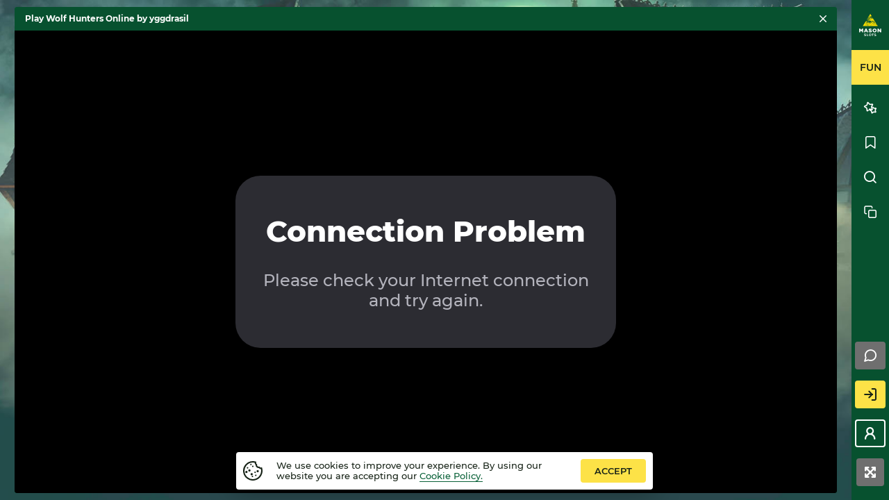

--- FILE ---
content_type: text/html; charset=utf-8
request_url: https://www.masonslots.com/game/wolf-hunters
body_size: 2727
content:
<!DOCTYPE html><html lang="en"><head><base href="https://www.masonslots.com/game"><meta charset="UTF-8"><title>Play Wolf Hunters Casino Game Online! For Real Money or Free.</title><meta name="viewport" content="width=device-width,initial-scale=1,user-scalable=no,interactive-widget=resizes-content"><meta http-equiv="X-UA-Compatible" content="ie=edge"><meta name="format-detection" content="telephone=no"><meta http-equiv="Delegate-CH" content="sec-ch-ua https://ads.trafficjunky.net; sec-ch-ua-arch https://ads.trafficjunky.net; sec-ch-ua-full-version-list https://ads.trafficjunky.net; sec-ch-ua-mobile https://ads.trafficjunky.net; sec-ch-ua-model https://ads.trafficjunky.net; sec-ch-ua-platform https://ads.trafficjunky.net; sec-ch-ua-platform-version https://ads.trafficjunky.net;"><link href="/js/defaultVendors.a1517e63.js" rel="preload" as="script"><link href="/js/common.ea5178c2.js" rel="preload" as="script"><link href="/js/main.540b574c.js" rel="preload" as="script"><link href="/js/runtime.c9bd85fe.js" rel="preload" as="script"><link href="/css/main.80a45a05.css" rel="stylesheet" as="style" onload="this.onload=null;this.rel='stylesheet'"><link rel="manifest" href="/manifest.json" crossorigin="use-credentials"><link href="/css/common.09d6de0c.css" rel="stylesheet" as="style" onload="this.onload=null;this.rel='stylesheet'"><link href="https://netcontent.cc" rel="preconnect"><style>#canvas{width:100%;height:100%;display:flex;align-items:center;justify-content:center;position:fixed}#html-spinner{width:60px;height:60px;border:4px solid #d3d3d3;border-top:4px solid #000;border-radius:50%;-webkit-transition-property:-webkit-transform;-webkit-transition-duration:1.2s;-webkit-animation-name:rotate;-webkit-animation-iteration-count:infinite;-webkit-animation-timing-function:linear;-moz-transition-property:-moz-transform;-moz-animation-name:rotate;-moz-animation-duration:1.2s;-moz-animation-iteration-count:infinite;-moz-animation-timing-function:linear;transition-property:transform;animation-name:rotate;animation-duration:1.2s;animation-iteration-count:infinite;animation-timing-function:linear}@-webkit-keyframes rotate{from{-webkit-transform:rotate(0)}to{-webkit-transform:rotate(360deg)}}@-moz-keyframes rotate{from{-moz-transform:rotate(0)}to{-moz-transform:rotate(360deg)}}@keyframes rotate{from{transform:rotate(0)}to{transform:rotate(360deg)}}</style><link rel="icon" href="/favicon.ico" sizes="any" data-rh="true"><link rel="icon" href="/icon.svg" type="image/svg+xml" data-rh="true"><link rel="apple-touch-icon" href="/apple-touch-icon.png" data-rh="true"><link rel="manifest" href="/manifest.json" data-rh="true"><link rel="canonical" href="https://www.masonslots.com/game/wolf-hunters" data-rh="true"><link rel="alternate" hreflang="x-default" href="https://www.masonslots.com/game/wolf-hunters" data-rh="true"><meta name="theme-color" content="#07512f" data-rh="true"><link rel="stylesheet" type="text/css" href="/css/pages_game-tsx.0d9f56d5.css"><link rel="alternate" hreflang="en" href="https://www.masonslots.com/game/wolf-hunters" data-rh="true"><link rel="alternate" hreflang="de" href="https://www.masonslots.com/de/game/wolf-hunters" data-rh="true"><link rel="alternate" hreflang="fi" href="https://www.masonslots.com/fi/game/wolf-hunters" data-rh="true"><link rel="alternate" hreflang="en-CA" href="https://www.masonslots.com/en-CA/game/wolf-hunters" data-rh="true"><link rel="alternate" hreflang="en-NZ" href="https://www.masonslots.com/en-NZ/game/wolf-hunters" data-rh="true"><meta name="description" content="Play Wolf Hunters online for fun or real money. Join now!" data-rh="true"></head><body class="body body--lang-en"><div id="root"><div class="rnc__base "><div class="rnc__notification-container--top-full"></div><div class="rnc__notification-container--bottom-full"></div><div class="rnc__notification-container--top-left"></div><div class="rnc__notification-container--top-right"></div><div class="rnc__notification-container--bottom-left"></div><div class="rnc__notification-container--bottom-right"></div><div class="rnc__notification-container--top-center"></div><div class="rnc__notification-container--center"><div class="rnc__util--flex-center"></div></div><div class="rnc__notification-container--bottom-center"></div></div><div class="layout-game layout-game--desktop"><main class="layout-game__main"><div class="page-game"><img class="page-game__bg-img image" alt="" src="https://netcontent.cc/masonslots/b/yggdrasil/WolfHunters.jpg" data-testid="Image__default" srcset=""><img class="page-game__bg-img image image--hidden" alt="" src="[data-uri]" data-testid="Image__default" srcset=""><div class="page-game__game game-grid game-grid--game game-grid--count-1"><div class="game-frame"><div class="game-frame__inner"><div class="game-frame__head"><h1 class="game-frame__title">Play Wolf Hunters Online by yggdrasil</h1><div class="game-frame__controls"><button class="game-frame__button game-frame__button--close btn" data-testid="Button__default"><i class="font-icons font-icons--close"></i></button></div></div><div class="game-frame__block-frame"><div class="game-iframe"><div id="yggdrasil/WolfHunters-98368-" style="width: 100%; height: 100%;"><iframe frameborder="0" allow="fullscreen; camera; microphone; autoplay; clipboard-read *; clipboard-write *;" height="100%" width="100%" src="https://cdn-2.launcher.a8r.games/index.html?fullscreen=false&amp;options=eyJsYXVuY2hfb3B0aW9ucyI6eyJnYW1lX2xhdW5jaGVyX3VybCI6Imh0dHBzOi8vY2RuLTIubGF1bmNoZXIuYThyLmdhbWVzL2luZGV4Lmh0bWw%[base64]"></iframe></div></div></div></div></div></div><div class="game-panel"><div class="game-panel__logo"><a class="logo link" data-testid="Link__default" href="/"><img class="logo__img image" alt="Mason Slots" src="/images/logo-vertical.4d44c3eb..svg" data-testid="Image__default" srcset="" width="97" height="100"></a></div><div class="game-panel__currency"><div class="select-game"><span class="select-game__value">FUN</span></div></div><div class="game-panel__menu"><div class="game-menu"><button class="game-menu__item btn" data-testid="Button__default" data-name="new"><i class="game-menu__icon font-icons font-icons--star"></i><span class="game-menu__title">New</span></button><button class="game-menu__item btn" data-testid="Button__default" data-name="popular"><i class="game-menu__icon font-icons font-icons--top"></i><span class="game-menu__title">Top games</span></button><button class="game-menu__item btn" data-testid="Button__default"><i class="game-menu__icon font-icons font-icons--search-light"></i><span class="game-menu__title">Find your game</span></button><a class="game-menu__item link" data-testid="Link__default" href="/responsible-gaming"><i class="game-menu__icon font-icons font-icons--respons"></i><span class="game-menu__title">Responsible game</span></a></div></div><div class="game-panel__auth"><div class="game-auth"><button class="game-auth__button game-auth__button--chat btn" data-testid="Button__default"><i class="game-auth__btn-icon font-icons font-icons--chat"></i><span class="game-auth__btn-text">Live Chat</span></button><a class="game-auth__button game-auth__button--register link" data-testid="Link__default" href="/game/wolf-hunters?sign-up=modal"><i class="game-auth__btn-icon font-icons font-icons--register"></i><span class="game-auth__btn-text">sign up</span></a><a class="game-auth__button game-auth__button--login link" data-testid="Link__default" href="/game/wolf-hunters?sign-in=modal"><i class="game-auth__btn-icon font-icons font-icons--profile"></i><span class="game-auth__btn-text">sign in</span></a></div></div><div class="game-panel__controls"><div class="game-controls"><ul class="game-controls__list"><li class="game-controls__item"><button class="game-controls__button game-controls__button--fullscreen btn" data-testid="Button__default"><i class="font-icons font-icons--fullscreen"></i></button></li><li class="game-controls__item"><button class="game-controls__button game-controls__button--screen game-controls__button--active btn" data-testid="Button__default"><i class="font-icons font-icons--screen"></i></button></li><li class="game-controls__item"><button class="game-controls__button game-controls__button--screen-2 btn" data-testid="Button__default"><i class="font-icons font-icons--screen-2"></i></button></li><li class="game-controls__item"><button class="game-controls__button game-controls__button--screen-4 btn" data-testid="Button__default"><i class="font-icons font-icons--screen-4"></i></button></li></ul></div></div></div><div class="page-game__slider" id="page-game-slider"></div></div></main></div><div class="notification-initial"><div class="notification-initial__img-wrap"><img class="image--h-auto image" alt="Cookie" src="/images/cookie.b023d248..svg" data-testid="Image__default" srcset="" width="28" height="28"></div><p class="notification-initial__text">We use cookies to improve your experience. By using our website you are accepting our <a class="notification-initial__link link-primary link" data-testid="Link__default" href="/privacy-policy">Cookie Policy.</a> </p><button class="notification-initial__btn btn-primary btn" data-testid="Button__default">accept</button></div></div><div id="modal-root"></div><div id="loading-root"></div><div id="a11y-status-message" role="status" aria-live="polite" aria-relevant="additions text" style="border: 0px; clip: rect(0px, 0px, 0px, 0px); height: 1px; margin: -1px; overflow: hidden; padding: 0px; position: absolute; width: 1px;"></div><div id="chat-widget-container" style="opacity: 0; visibility: hidden; z-index: -1; position: fixed; bottom: 0px; width: 84px; height: 84px; max-width: 100%; max-height: calc(100% - 0px); min-height: 0px; min-width: 0px; background-color: transparent; border: 0px; overflow: hidden; right: 0px; transition: none 0s ease 0s;"><iframe allow="clipboard-read; clipboard-write; autoplay; display-capture *;" src="https://secure.livechatinc.com/customer/action/open_chat?license_id=9054575&amp;group=38&amp;embedded=1&amp;widget_version=3&amp;unique_groups=1&amp;organization_id=0423be4a-3d48-484e-a65a-2228122b8c26&amp;use_parent_storage=1&amp;x-region=us-south1" id="chat-widget" name="chat-widget" title="LiveChat chat widget" scrolling="no" style="width: 100%; height: 100%; min-height: 0px; min-width: 0px; margin: 0px; padding: 0px; background-image: none; background-position: 0% 0%; background-size: initial; background-attachment: scroll; background-origin: initial; background-clip: initial; background-color: rgba(0, 0, 0, 0); border-width: 0px; float: none; color-scheme: light; position: absolute; inset: 0px; transition: none 0s ease 0s !important; display: none;"></iframe><iframe id="chat-widget-minimized" name="chat-widget-minimized" title="LiveChat chat widget" scrolling="no" style="width: 100%; height: 100%; min-height: 0px; min-width: 0px; margin: 0px; padding: 0px; background-image: none; background-position: 0% 0%; background-size: initial; background-attachment: scroll; background-origin: initial; background-clip: initial; background-color: rgba(0, 0, 0, 0); border-width: 0px; float: none; color-scheme: light; display: block;"></iframe><div aria-live="polite" id="lc-aria-announcer-polite" tabindex="-1" style="height: 1px; width: 1px; margin: -1px; overflow: hidden; white-space: nowrap; border: 0px; padding: 0px; position: absolute;"></div><div aria-live="assertive" id="lc-aria-announcer-assertive" tabindex="-1" style="height: 1px; width: 1px; margin: -1px; overflow: hidden; white-space: nowrap; border: 0px; padding: 0px; position: absolute;"></div></div></body></html>

--- FILE ---
content_type: text/html; charset=UTF-8
request_url: https://static-fra.pff-ygg.com//init/launchClient.html?channel=pc&currency=EUR&gameid=7352&key=&lang=en&license=mt&org=Masonslots&realityCheckBackURL=https%3A%2F%2Fwww.masonslots.com%2Fexit_iframe
body_size: 12058
content:
<!DOCTYPE html><html><head lang="en"><base href="https://static-fra.pff-ygg.com/app/ygs_wolfhunters7352/"/><script type="text/javascript">window._POST_PARAMS_ ={"channel":"pc","currency":"EUR","gameid":"7352","key":"","lang":"en","license":"mt","org":"PffOneFRA","realityCheckBackURL":"https:\/\/www.masonslots.com\/exit_iframe","appsrv":"https:\/\/server.pff-ygg.com","boostUrl":"\/app\/boostUI\/boost.0.0.1.js","pcUrl":"\/pc\/partnerconnect.1.18.33.js","countryCode":"us"}</script><!--
    Build date: Tue Apr 15 2025 08:25:36 GMT+0000 (Coordinated Universal Time). 

    Game version: 1.2.2
    
    --><meta charset="UTF-8"><meta name="mobile-web-app-capable" content="yes"><meta name="apple-mobile-web-app-capable" content="yes"><title></title><script type="text/javascript">/*POST_PARAMS*/</script><script src="js/lib.f2b0d9302b528afc6e0614994cab6664.js" type="text/javascript"></script><script src="js/core.c6c6fcf8f1176fb9be95d09a8a09cf41.js" type="text/javascript"></script><script src="js/wolfhunters.198d5700cf530313e17d7bacc9c151a7.js" type="text/javascript"></script><link rel="stylesheet" type="text/css" href="style/style.2e3b76a835b7d30427944659932abb6a.css"><script type="text/javascript">window.FILEREV=JSON.parse('{"fonts/currency.fnt":"fonts/currency.61af411f614c43b4f77735d99af8cc96.fnt","fonts/dejavuserif-bold.woff":"fonts/dejavuserif-bold.a94f5d095ab576c6054e2512efb7c137.woff","fonts/dejavuserif-bolditalic.woff":"fonts/dejavuserif-bolditalic.c1386dadb2fb7b548cbf82dc0066c52e.woff","fonts/dejavuserif-italic.woff":"fonts/dejavuserif-italic.b7783a6d625884ad3d87bc1cf1b9fa96.woff","fonts/dejavuserif.woff":"fonts/dejavuserif.3a8a1794efd7930d47bb7a49f0b8f7aa.woff","fonts/dejavuserifcondensed-bold.woff":"fonts/dejavuserifcondensed-bold.ae2bbd32fa104c04fbd4a398c292dc06.woff","fonts/dejavuserifcondensed-bolditalic.woff":"fonts/dejavuserifcondensed-bolditalic.642ab6925cb50be0c2b47dc92d18269f.woff","fonts/dejavuserifcondensed-italic.woff":"fonts/dejavuserifcondensed-italic.663a6d2b8c762f8b4e4637db8841181e.woff","fonts/dejavuserifcondensed.woff":"fonts/dejavuserifcondensed.866f87cf0efbe9465624409f74194e4b.woff","fonts/Germania.woff":"fonts/Germania.cdea9cf98f5aa16cb24a7cffc2178223.woff","fonts/MediatorNarrow-Bold.woff":"fonts/MediatorNarrow-Bold.ef9580069a9a672d1fb7567520d430e4.woff","fonts/montserrat-light-webfont.woff":"fonts/montserrat-light-webfont.66d1320081339fcdd59d65f85de96ace.woff","fonts/ui.fnt":"fonts/ui.7e525e2bc86a5fd9b1483fe25effbec6.fnt","images/background_en.png":"images/background_en.009eeccff98a2e4240ed8ca805341a2c.png","images/background_en@0.5x.png":"images/background_en@0.5x.665c0b4ea98b6302b2ffae0cb6569d87.png","images/big_win_en.png":"images/big_win_en.d3312275ae5a65861440ddb5b88dfafe.png","images/big_win_en@0.5x.png":"images/big_win_en@0.5x.d3cb1d07967a12b8c21c0a9552a0e7b4.png","images/collections_mobile_en.png":"images/collections_mobile_en.8dcfaa7d5b01cc43e2c0ff65fdbb917b.png","images/collections_mobile_en@0.5x.png":"images/collections_mobile_en@0.5x.4be4e78bc141debdc31b448328e51f37.png","images/collections_shared_en.png":"images/collections_shared_en.201f119beb51db9ba6f7ce376ff9ad39.png","images/collections_shared_en@0.5x.png":"images/collections_shared_en@0.5x.f84d98cd18ff9f8adb3390166a129ac7.png","images/currency.fnt":"images/currency.61af411f614c43b4f77735d99af8cc96.fnt","images/fighting_en.png":"images/fighting_en.fe32e97c4c25e14b39255b18b1d20a2e.png","images/fighting_en@0.5x.png":"images/fighting_en@0.5x.527cdb3b25b6c55710577f7d2c5e1c7f.png","images/hud_desktop_en.png":"images/hud_desktop_en.dc2f5abda04f06e32b1ba9ee85ec26f0.png","images/hud_desktop_en@0.5x.png":"images/hud_desktop_en@0.5x.f76beb5251f13aa78ef4ea28543b720a.png","images/hud_mobile_en.png":"images/hud_mobile_en.b069d14b574a866b6f8102f39e85fbed.png","images/hud_mobile_en@0.5x.png":"images/hud_mobile_en@0.5x.722dd41eb530eea5cff0b80a643a3d9b.png","images/kicker_text_en.png":"images/kicker_text_en.d6429eae0ac6653ec3658f2cf8981c39.png","images/kicker_text_en@0.5x.png":"images/kicker_text_en@0.5x.de4331dec0662e4345127d367d743149.png","images/machine_en.png":"images/machine_en.1e93fe3f7ae52712a4ec8781e9638736.png","images/machine_en@0.5x.png":"images/machine_en@0.5x.b97bef82bb413090e941bd13908e8a94.png","images/machine_frame_basegame_en.png":"images/machine_frame_basegame_en.c541405c96c9cab433de2e3935abdbc2.png","images/machine_frame_basegame_en@0.5x.png":"images/machine_frame_basegame_en@0.5x.42b02a3b103c7a3b4ffb17eff0326b8c.png","images/machine_frame_regularfs_en.png":"images/machine_frame_regularfs_en.0501dfc668d65930c668cd65456e9a82.png","images/machine_frame_regularfs_en@0.5x.png":"images/machine_frame_regularfs_en@0.5x.4b53182e27d5254f849036ecba24d5dd.png","images/machine_frame_slayerfs_en.png":"images/machine_frame_slayerfs_en.ad2c4077492f6104b547b14491e99f20.png","images/machine_frame_slayerfs_en@0.5x.png":"images/machine_frame_slayerfs_en@0.5x.9701c36f01f07cca039c29b4bc2df17f.png","images/machine_fs_en.png":"images/machine_fs_en.308dd8ad81e3ba86f3f3af4067ba3185.png","images/machine_fs_en@0.5x.png":"images/machine_fs_en@0.5x.ba39e91a7d26c0a85970009dde6d7754.png","images/main_background_portrait.jpg":"images/main_background_portrait.f66179f2c53b21ef4db1b5c6840d3f8c.jpg","images/main_background_portrait@0.5x.jpg":"images/main_background_portrait@0.5x.4444f56022e5a78baf2e82c26328b71a.jpg","images/main_background.jpg":"images/main_background.8e69901eb6f6b0f13323c65a0e3e4e7b.jpg","images/main_background@0.5x.jpg":"images/main_background@0.5x.b2d63cf6cbece0fa6b4e79edc548c401.jpg","images/paylines_n_numbers_en.png":"images/paylines_n_numbers_en.a8bed493503de10b98f29a002ceef888.png","images/paylines_n_numbers_en@0.5x.png":"images/paylines_n_numbers_en@0.5x.316ebfad280d9e583f0267877603b7cb.png","images/popups_shared_en.png":"images/popups_shared_en.24b7dcc327bd4eae7500052954ac13e5.png","images/popups_shared_en@0.5x.png":"images/popups_shared_en@0.5x.457c9d80cbfcf7309bebd70566d0a184.png","images/preloader_background.jpg":"images/preloader_background.0d8c032ade3b0be0e9a7fcdb6f0ddd67.jpg","images/preloader_background@0.5x.jpg":"images/preloader_background@0.5x.dd1070a4f400114734ab43a6a96fdbc9.jpg","images/preloader_custom_en.png":"images/preloader_custom_en.9a55d49ffb46a8cebe88844c99df4078.png","images/preloader_custom_en@0.5x.png":"images/preloader_custom_en@0.5x.9deb02787cfba7347a886f8bc3f5b7a9.png","images/regular_fs_background_portrait.jpg":"images/regular_fs_background_portrait.c34e20b12d388662105b89f237e34bb5.jpg","images/regular_fs_background_portrait@0.5x.jpg":"images/regular_fs_background_portrait@0.5x.2cb82aa9198db6c0c7212d27caddf8f6.jpg","images/regular_fs_background.jpg":"images/regular_fs_background.e860bc7b60abc5ee83ffd3cfc5ef03ee.jpg","images/regular_fs_background@0.5x.jpg":"images/regular_fs_background@0.5x.7790f16055af3e3bceb6f34f2738fa8d.jpg","images/scatter1_en.png":"images/scatter1_en.233b1a9fbdf53a09d6ab522d5b0ab12e.png","images/scatter1_en@0.5x.png":"images/scatter1_en@0.5x.048b9abe18b8f8f548123433ffcdd74d.png","images/scatter2_en.png":"images/scatter2_en.56f3b3001dc9f26f72858fc93db32287.png","images/scatter2_en@0.5x.png":"images/scatter2_en@0.5x.0d933768bfd3a999c0962b6c6eaecc4b.png","images/scatters_landing_en.png":"images/scatters_landing_en.ea48d0602b94d3c0512df9b411c2f401.png","images/scatters_landing_en@0.5x.png":"images/scatters_landing_en@0.5x.dbb37ef6df036142a508e723ed7e2759.png","images/slayer_fs_background_portrait.jpg":"images/slayer_fs_background_portrait.c2d136ad79bf108be7fdd0352f792688.jpg","images/slayer_fs_background_portrait@0.5x.jpg":"images/slayer_fs_background_portrait@0.5x.45b11a2487b793b9d05893856f73bc90.jpg","images/slayer_fs_background.jpg":"images/slayer_fs_background.0fdd20a9e176ae55724d452ff64521cc.jpg","images/slayer_fs_background@0.5x.jpg":"images/slayer_fs_background@0.5x.3ae362070bcc897d166fec1a1315d4bf.jpg","images/spinification_en.png":"images/spinification_en.09100a278764a245ec575c68a5f12ad5.png","images/spinification_en@0.5x.png":"images/spinification_en@0.5x.84e10eb45eb9d38702548bcb3b83358f.png","images/splash_screen_background.jpg":"images/splash_screen_background.df01efa5e8153ccc7008db71ed44a797.jpg","images/splash_screen_background@0.5x.jpg":"images/splash_screen_background@0.5x.87e81c47006868a0f1d7413cb8b1b9e0.jpg","images/splash_screen_en.png":"images/splash_screen_en.15f3fb3893872cc78c1a3eb2ca8be86f.png","images/splash_screen_en@0.5x.png":"images/splash_screen_en@0.5x.a2ab8c3a6c11fb50743ab0f1cafa0333.png","images/svg_images.svg":"images/svg_images.f70e244175be4f96a237a748577f28f3.svg","images/symbols_en.png":"images/symbols_en.c9589c728c8089250dc32f0b237563d6.png","images/symbols_en@0.5x.png":"images/symbols_en@0.5x.e13180554bc3648ba6b8767362e5ca48.png","images/symbols_initial_win_high_en.png":"images/symbols_initial_win_high_en.a7aa62b08aa79e8edaccbed09bf52ba8.png","images/symbols_initial_win_high_en@0.5x.png":"images/symbols_initial_win_high_en@0.5x.b9fa5457bf58671514967aa01d39f5c3.png","images/symbols_initial_win_low_en.png":"images/symbols_initial_win_low_en.254f4db5acb1c0040b24f053557c3f73.png","images/symbols_initial_win_low_en@0.5x.png":"images/symbols_initial_win_low_en@0.5x.b11db7e39f495d1fd3c2e982b63bd2a4.png","images/symbols_initial_win_wild_en.png":"images/symbols_initial_win_wild_en.accaf02c349a62e00858a43511e25fe7.png","images/symbols_initial_win_wild_en@0.5x.png":"images/symbols_initial_win_wild_en@0.5x.83c2a576feb93b4db03e214a68a2315b.png","images/symbols_initial_win_wild2_en.png":"images/symbols_initial_win_wild2_en.dcbd617726c9ae8ccecaa72d3d943b7a.png","images/symbols_initial_win_wild2_en@0.5x.png":"images/symbols_initial_win_wild2_en@0.5x.7d38366fa3cf8c7fcb01fec2591b818f.png","images/ui.fnt":"images/ui.7e525e2bc86a5fd9b1483fe25effbec6.fnt","js/core.js":"js/core.c6c6fcf8f1176fb9be95d09a8a09cf41.js","js/debug.js":"js/debug.e09e37346830b75c17dc1773d38d6f9e.js","js/lib.js":"js/lib.f2b0d9302b528afc6e0614994cab6664.js","js/wolfhunters.js":"js/wolfhunters.198d5700cf530313e17d7bacc9c151a7.js","sounds/additional_free_spins.mp3":"sounds/additional_free_spins.fed3e7e7e951e7ef62d9430c6e69c449.mp3","sounds/additional_free_spins.ogg":"sounds/additional_free_spins.d62f5273c89ebf66e667554071d21c2e.ogg","sounds/big_win_awarded.mp3":"sounds/big_win_awarded.a8e7ffd0abda264076bbd435c0cd583d.mp3","sounds/big_win_awarded.ogg":"sounds/big_win_awarded.e7948904bc79dc53b76230c5c44d0d69.ogg","sounds/big_win_countup_end.mp3":"sounds/big_win_countup_end.fbbcd34f12bad59f7abb10148a951382.mp3","sounds/big_win_countup_end.ogg":"sounds/big_win_countup_end.3779d20bb864faa2fd3e02214d439c24.ogg","sounds/big_win_countup.mp3":"sounds/big_win_countup.527d05ee6bdd124b9bd95fc6ba53512c.mp3","sounds/big_win_countup.ogg":"sounds/big_win_countup.a0a0311a3c3135aebf94a64338079453.ogg","sounds/big_win_disappear.mp3":"sounds/big_win_disappear.c500fae2a8f1f13b5ba04c9b87ab285a.mp3","sounds/big_win_disappear.ogg":"sounds/big_win_disappear.5f421ae232f8d3659b55edaa34cca721.ogg","sounds/big_win_transition_mega.mp3":"sounds/big_win_transition_mega.cd0fe452911c1d4c6a35629ba8156be5.mp3","sounds/big_win_transition_mega.ogg":"sounds/big_win_transition_mega.7e74732a6bdc9d15e786ce4d1b9e552e.ogg","sounds/big_win_transition_super.mp3":"sounds/big_win_transition_super.fcd24dd3943cbe2d05b68c056f936414.mp3","sounds/big_win_transition_super.ogg":"sounds/big_win_transition_super.e6dacc454f4580dec505b62ceeba5254.ogg","sounds/button_click.mp3":"sounds/button_click.5023a1cfe5c1e6286dfcbb1098eec4e4.mp3","sounds/button_click.ogg":"sounds/button_click.df5b4961e9c0484d102fefaad8fdd180.ogg","sounds/button_spin.mp3":"sounds/button_spin.ab17888262288ce2602d56b82dcebc00.mp3","sounds/button_spin.ogg":"sounds/button_spin.3e543f1f6ff81527aca83dffa61edec2.ogg","sounds/button_stop.mp3":"sounds/button_stop.a39207768d7fb2390c40ecd2c2510971.mp3","sounds/button_stop.ogg":"sounds/button_stop.8299ea90145cfe1000b9f88527dae131.ogg","sounds/countup_end.mp3":"sounds/countup_end.ebcfe77a5e0bc5aa5d409b703ee520ec.mp3","sounds/countup_end.ogg":"sounds/countup_end.925adae70989367f5b3536d00eb904e7.ogg","sounds/countup_loop.mp3":"sounds/countup_loop.48c65379a1de41ae216a3a8ee3e2b880.mp3","sounds/countup_loop.ogg":"sounds/countup_loop.9079a6eaa70f3bf0e297c4541eaafaae.ogg","sounds/female_hunter_attack.mp3":"sounds/female_hunter_attack.7e779c277902b501a4981f6eff7ff68c.mp3","sounds/female_hunter_attack.ogg":"sounds/female_hunter_attack.f57bfe58a54b0c708df88b2fc1b2a299.ogg","sounds/female_hunter_hit.mp3":"sounds/female_hunter_hit.71f3bc8fb4bf192ec5c453fd4df8b35d.mp3","sounds/female_hunter_hit.ogg":"sounds/female_hunter_hit.348ad17866ba4e324b33b9b215e89a63.ogg","sounds/free_expanding1_female_vox.mp3":"sounds/free_expanding1_female_vox.c5bbb32f2b662efe108a7a6ca6923fbe.mp3","sounds/free_expanding1_female_vox.ogg":"sounds/free_expanding1_female_vox.4b2ede31929c724d791dc55cc419216f.ogg","sounds/free_expanding1.mp3":"sounds/free_expanding1.a83cb84ea37d8834cbc54e38d1419529.mp3","sounds/free_expanding1.ogg":"sounds/free_expanding1.0777dfc9d26e8259bff52ae8da04c7d3.ogg","sounds/free_expanding2_male_vox.mp3":"sounds/free_expanding2_male_vox.20c94096140b7475585e2cb2d08668e8.mp3","sounds/free_expanding2_male_vox.ogg":"sounds/free_expanding2_male_vox.329fb744577aa89db50aceff98c16664.ogg","sounds/free_expanding2.mp3":"sounds/free_expanding2.d343c5e8d8209302c3959bff41372661.mp3","sounds/free_expanding2.ogg":"sounds/free_expanding2.569bda86d3c46935f06d62d8240807c5.ogg","sounds/free_landing1.mp3":"sounds/free_landing1.85e4574c23a56c93068a58c58671134f.mp3","sounds/free_landing1.ogg":"sounds/free_landing1.ecd15f49f5195999ab673607ada4f5fc.ogg","sounds/free_landing2.mp3":"sounds/free_landing2.b814ef6a9628217aa983b71f529a3981.mp3","sounds/free_landing2.ogg":"sounds/free_landing2.11deee1562d8cd9dd74bc2dc58416e51.ogg","sounds/free_rage.mp3":"sounds/free_rage.71b7f5a49f94a2c34c36db0af5adb472.mp3","sounds/free_rage.ogg":"sounds/free_rage.c1d25a399983cc76e7172acae4573ba5.ogg","sounds/free_spins_text.mp3":"sounds/free_spins_text.bc36ea492a7b24f0e58091689b6c5110.mp3","sounds/free_spins_text.ogg":"sounds/free_spins_text.c46f7c831c5477f9a8a186f69fae59cf.ogg","sounds/free_trigger_jingle.mp3":"sounds/free_trigger_jingle.c5dbcaa4b47636fe9c3c1f2b98014f25.mp3","sounds/free_trigger_jingle.ogg":"sounds/free_trigger_jingle.27d99d683eadce85c70b5d22178647ea.ogg","sounds/freespins_end_jingle.mp3":"sounds/freespins_end_jingle.9a35d7380d50f32df86710c9c6bd66a2.mp3","sounds/freespins_end_jingle.ogg":"sounds/freespins_end_jingle.2a32be603568219029b85c9dddab0a7a.ogg","sounds/HP_drained.mp3":"sounds/HP_drained.8ca1f51b0c79548f1e2a421d80b11572.mp3","sounds/HP_drained.ogg":"sounds/HP_drained.ba1de2b2f662361e2f1556ea930b93f7.ogg","sounds/HP_finished.mp3":"sounds/HP_finished.2f2c26b595f1d67f4bd2a83389354ddf.mp3","sounds/HP_finished.ogg":"sounds/HP_finished.5cf89c58f83ed36195c7df0459f7176a.ogg","sounds/inactiveTabSound.mp3":"sounds/inactiveTabSound.d5047f0346130546561287b0b3405d6b.mp3","sounds/male_hunter_attack.mp3":"sounds/male_hunter_attack.b9dbf6d96fedfecef664f8ee39b09fea.mp3","sounds/male_hunter_attack.ogg":"sounds/male_hunter_attack.e13ffdf1c862cd5ebadceb3c2596ae50.ogg","sounds/male_hunter_hit.mp3":"sounds/male_hunter_hit.56025b9558f4904f10ed286e12e164b3.mp3","sounds/male_hunter_hit.ogg":"sounds/male_hunter_hit.8df26da95983f133a29f2fd532ffb6c9.ogg","sounds/music_freespins_popup.mp3":"sounds/music_freespins_popup.119df76dfb6a7aebe5de446e81a43b1d.mp3","sounds/music_freespins_popup.ogg":"sounds/music_freespins_popup.01a4c1c56a184b1b3365b368b4cccea0.ogg","sounds/music_freespins_regular.mp3":"sounds/music_freespins_regular.da3a65130b9ac2885aca4dbcce108cd4.mp3","sounds/music_freespins_regular.ogg":"sounds/music_freespins_regular.5241f6228d8f399afd62ebcc3f2bac96.ogg","sounds/music_freespins_slayer.mp3":"sounds/music_freespins_slayer.14e024ef09a40f843610f7b00f54ba6e.mp3","sounds/music_freespins_slayer.ogg":"sounds/music_freespins_slayer.aeed7410ecd36baa3db082bf4af242a6.ogg","sounds/music_idle.mp3":"sounds/music_idle.f43b074d872865f6ba578807f4cff27b.mp3","sounds/music_idle.ogg":"sounds/music_idle.e307a449cfbf330566659a83f107ffa6.ogg","sounds/music.mp3":"sounds/music.ac487211edd77e27285260bc5b8c9e8c.mp3","sounds/music.ogg":"sounds/music.cdfbb3ca9caa042b92fb83120acaa8b7.ogg","sounds/rage_added.mp3":"sounds/rage_added.7677d247a321615af83a2e4249f13033.mp3","sounds/rage_added.ogg":"sounds/rage_added.a40ddfec93423da70b07ebb0721d9306.ogg","sounds/rage_awarded.mp3":"sounds/rage_awarded.6c20d936e66ebc1c1ed49e1c17139b09.mp3","sounds/rage_awarded.ogg":"sounds/rage_awarded.a8f341e5d2240b454d1b30b4451b7841.ogg","sounds/rage_complete.mp3":"sounds/rage_complete.5772ced20b8a015dbbc989d850327f32.mp3","sounds/rage_complete.ogg":"sounds/rage_complete.5a25fe8e9a80a1e62af007a5b963b952.ogg","sounds/rage_flying_around.mp3":"sounds/rage_flying_around.2380b8a41f3702685ea5b16539b47165.mp3","sounds/rage_flying_around.ogg":"sounds/rage_flying_around.66d397adca025ddc534cc9cb964aa48d.ogg","sounds/rage_flying.mp3":"sounds/rage_flying.759bf7cb41ffc662044cceb32c7cf296.mp3","sounds/rage_flying.ogg":"sounds/rage_flying.7fa9ec9f560f58fcf151da4a2714d09b.ogg","sounds/reel_stop.mp3":"sounds/reel_stop.259668cfbf75260b85d4d1d9cdfb5772.mp3","sounds/reel_stop.ogg":"sounds/reel_stop.32f27b3059e48b60f52699386d4c1a12.ogg","sounds/respin_awarded.mp3":"sounds/respin_awarded.795575f8388ccd2d1aed9f1ad669a5b9.mp3","sounds/respin_awarded.ogg":"sounds/respin_awarded.69c65a9ab0b8590f5fb11bc4109f7650.ogg","sounds/spin.mp3":"sounds/spin.ec12eaf93433bfeda23a2b1b10ebfe8a.mp3","sounds/spin.ogg":"sounds/spin.f5906b165a05da9ee207fa00bf8b798c.ogg","sounds/spinification.mp3":"sounds/spinification.0b36f6bc566aa48127404d064fba5956.mp3","sounds/spinification.ogg":"sounds/spinification.7c88fd11773065730e7728981633cfe9.ogg","sounds/weapon_appear.mp3":"sounds/weapon_appear.b3fa9ed7d810be042ad34ff99932dd77.mp3","sounds/weapon_appear.ogg":"sounds/weapon_appear.50f054c25da97f8f4a6d4d971048acc3.ogg","sounds/weapon_scored.mp3":"sounds/weapon_scored.4227d06ed4432fc9820a51b8da19ed87.mp3","sounds/weapon_scored.ogg":"sounds/weapon_scored.fda3ffc2eb145e5b13e286f614b5b1bc.ogg","sounds/weapon_upgraded.mp3":"sounds/weapon_upgraded.c32e811643870474687e1afb44547cbd.mp3","sounds/weapon_upgraded.ogg":"sounds/weapon_upgraded.b032d591e803a64838fd7029bbf33fa0.ogg","sounds/wild_expand_horizontal.mp3":"sounds/wild_expand_horizontal.ce710777b1ea5cd52a48db7465340790.mp3","sounds/wild_expand_horizontal.ogg":"sounds/wild_expand_horizontal.ed4c8125b805868d6223b314df0bd25a.ogg","sounds/wild_expand_vertical.mp3":"sounds/wild_expand_vertical.27609cd3c75da01fc9869cdd53ab1a8f.mp3","sounds/wild_expand_vertical.ogg":"sounds/wild_expand_vertical.da8b08298b3bec56f3c861dd41eb6b8b.ogg","sounds/wild_landing.mp3":"sounds/wild_landing.965727ecc032157729e4f7170814e603.mp3","sounds/wild_landing.ogg":"sounds/wild_landing.9f686ce6b01b19f605cd4b1dfb7f5b67.ogg","sounds/wild_locked1.mp3":"sounds/wild_locked1.77e707b34be63645d77b2aa31a33e5e9.mp3","sounds/wild_locked1.ogg":"sounds/wild_locked1.8f99e76557f65bbe69b9bc63a940b6da.ogg","sounds/wild_locked2.mp3":"sounds/wild_locked2.77e707b34be63645d77b2aa31a33e5e9.mp3","sounds/wild_locked2.ogg":"sounds/wild_locked2.4525987d5e3bc8ba43194b314b432093.ogg","sounds/wild_locked3.mp3":"sounds/wild_locked3.77e707b34be63645d77b2aa31a33e5e9.mp3","sounds/wild_locked3.ogg":"sounds/wild_locked3.8286f40074b054335365bbb1c2c765cf.ogg","sounds/wild_transform.mp3":"sounds/wild_transform.a66c7a16a9df31cbe29977adb9c1a14a.mp3","sounds/wild_transform.ogg":"sounds/wild_transform.ef738807ea70163487eaffbc4e7340e3.ogg","sounds/win_large.mp3":"sounds/win_large.f29c38365af9ca1f4caf6773b07ff38f.mp3","sounds/win_large.ogg":"sounds/win_large.4454fb7242bbf7ccfbc2021b74968752.ogg","sounds/win_medium.mp3":"sounds/win_medium.f51c92300efff323db337c8ea1e30a33.mp3","sounds/win_medium.ogg":"sounds/win_medium.c1ce43126668b54452de2b80c7b4c535.ogg","sounds/win_small.mp3":"sounds/win_small.6ffadece2382af7fe426ed0b1ef7f2d9.mp3","sounds/win_small.ogg":"sounds/win_small.465b95e462a9d80793fc25f57c8995ed.ogg","animations/2_freespin.json":"animations/2_freespin.bad0b299ed1267df9e42b94fb2700821.json","animations/big_win.json":"animations/big_win.8376c8dfa65c5f9fcee736fe29b7e001.json","animations/fight_sequences.json":"animations/fight_sequences.1abb22408781f9c7948bce7e8208779d.json","animations/fight_transformations.json":"animations/fight_transformations.16bae6465911bb6de40edbcc59e3795e.json","animations/freespin.json":"animations/freespin.61c0cd7fffb119e1640ba384bd466cf7.json","animations/horizontal_wild_expand.json":"animations/horizontal_wild_expand.7769e099306d83f3b8bfcf4cfc86e389.json","animations/hunter_freespin.json":"animations/hunter_freespin.12ca2dd89244c12802f0a1140e99c6a5.json","animations/main_background.json":"animations/main_background.9a9fbdced4193a122c5ac162b27bdd70.json","animations/regular_fs_background.json":"animations/regular_fs_background.5cd605dff40db0a216a3fa8be89ad4d3.json","animations/respin.json":"animations/respin.b6a8014529b163b83e15a68a3eab9b4a.json","animations/slayer_freespin.json":"animations/slayer_freespin.5e7036755d85f0a586d934b992938b9d.json","animations/slayer_fs_background.json":"animations/slayer_fs_background.172c953d341fd8ba9d24c0f24192d987.json","animations/vertical_wild_expand.json":"animations/vertical_wild_expand.bd0dc8d65b10a5a2bdb85afe42fb004c.json","images/background_en.json":"images/background_en.a27874626440ff3c77b3a874e4b416ce.json","images/big_win_en.json":"images/big_win_en.bbf08a6d3d4101d26520850b391940de.json","images/collections_mobile_en.json":"images/collections_mobile_en.51ba09e11ee13e54195accdf89217a39.json","images/collections_shared_en.json":"images/collections_shared_en.1aa082b229279f5080c0bbf6dbb379d0.json","images/fighting_en.json":"images/fighting_en.38565acb03c4d414f922fcb6bce37423.json","images/hud_desktop_en.json":"images/hud_desktop_en.e293c48967469abe0ce6fdf707a07c25.json","images/hud_mobile_en.json":"images/hud_mobile_en.ab3599791de42810cb8bcd7520a609fe.json","images/kicker_text_en.json":"images/kicker_text_en.65bb7fc3341f4fce0886cc2841b8b99f.json","images/machine_en.json":"images/machine_en.5e426875291c9ea2fc309a169a791c22.json","images/machine_frame_basegame_en.json":"images/machine_frame_basegame_en.6a474c2c2d98830829f942eb30951158.json","images/machine_frame_regularfs_en.json":"images/machine_frame_regularfs_en.918dd1d5c4e00a9f61a1745f84eebfb9.json","images/machine_frame_slayerfs_en.json":"images/machine_frame_slayerfs_en.7b40cb8c69a8a2961ad37d18011b13be.json","images/machine_fs_en.json":"images/machine_fs_en.05c7a23f65b605f0adea64da865fb5cb.json","images/paylines_n_numbers_en.json":"images/paylines_n_numbers_en.29daf4f4c625ecdb8221f8c02616525e.json","images/popups_shared_en.css":"images/popups_shared_en.139478908f5d07eb679ee0999cfba933.css","images/preloader_custom_en.json":"images/preloader_custom_en.e98e82643c35c0d14680ca397b12b0d4.json","images/scatter1_en.json":"images/scatter1_en.93b7db4ae09fdb825409bedb9c77b4f9.json","images/scatter2_en.json":"images/scatter2_en.dea5c5c00f9152fa261e0f15f92234c1.json","images/scatters_landing_en.json":"images/scatters_landing_en.8b8190da0e51a0d48006143c527b14b8.json","images/spinification_en.json":"images/spinification_en.40afe5a41475e133ac43dfc97b22b04a.json","images/splash_screen_en.json":"images/splash_screen_en.11f6226a2c7ded74a7e6216d4fdd0c98.json","images/spritesheet_en.css":"images/spritesheet_en.a89f556940687960724623a1bd963260.css","images/symbols_en.json":"images/symbols_en.b127472330b8c0fd33eb38372126e0d4.json","images/symbols_initial_win_high_en.json":"images/symbols_initial_win_high_en.4a6020f03c83b777b299b873a61de556.json","images/symbols_initial_win_low_en.json":"images/symbols_initial_win_low_en.1db359daff19a2d2962896e7fd133539.json","images/symbols_initial_win_wild_en.json":"images/symbols_initial_win_wild_en.39be28f8fd042888d6a3a114440e117c.json","images/symbols_initial_win_wild2_en.json":"images/symbols_initial_win_wild2_en.3b73592cd3711426008b5f623f5111c5.json","particle/rage_particle_back.json":"particle/rage_particle_back.c7c145dd3008a034a93f4c3d9876e7e8.json","particle/rage_particle_front.json":"particle/rage_particle_front.3935325a13878b75e09ffa293ca7142d.json","style/style.css":"style/style.2e3b76a835b7d30427944659932abb6a.css"}');
        window.FILELANG=JSON.parse('{"images/popups_shared.png":{"en":"images/popups_shared_en.png"},"images/popups_shared@0.5.png":{"en":"images/popups_shared_en@0.5.png"},"images/hud_desktop.png":{"en":"images/hud_desktop_en.png"},"images/hud_desktop@0.5.png":{"en":"images/hud_desktop_en@0.5.png"},"images/hud_desktop.json":{"en":"images/hud_desktop_en.json"},"images/hud_mobile.png":{"en":"images/hud_mobile_en.png"},"images/hud_mobile@0.5.png":{"en":"images/hud_mobile_en@0.5.png"},"images/hud_mobile.json":{"en":"images/hud_mobile_en.json"},"images/preloader_custom.png":{"en":"images/preloader_custom_en.png"},"images/preloader_custom@0.5.png":{"en":"images/preloader_custom_en@0.5.png"},"images/preloader_custom.json":{"en":"images/preloader_custom_en.json"},"images/machine.png":{"en":"images/machine_en.png"},"images/machine@0.5.png":{"en":"images/machine_en@0.5.png"},"images/machine.json":{"en":"images/machine_en.json"},"images/machine_fs.png":{"en":"images/machine_fs_en.png"},"images/machine_fs@0.5.png":{"en":"images/machine_fs_en@0.5.png"},"images/machine_fs.json":{"en":"images/machine_fs_en.json"},"images/machine_frame_basegame.png":{"en":"images/machine_frame_basegame_en.png"},"images/machine_frame_basegame@0.5.png":{"en":"images/machine_frame_basegame_en@0.5.png"},"images/machine_frame_basegame.json":{"en":"images/machine_frame_basegame_en.json"},"images/machine_frame_regularfs.png":{"en":"images/machine_frame_regularfs_en.png"},"images/machine_frame_regularfs@0.5.png":{"en":"images/machine_frame_regularfs_en@0.5.png"},"images/machine_frame_regularfs.json":{"en":"images/machine_frame_regularfs_en.json"},"images/machine_frame_slayerfs.png":{"en":"images/machine_frame_slayerfs_en.png"},"images/machine_frame_slayerfs@0.5.png":{"en":"images/machine_frame_slayerfs_en@0.5.png"},"images/machine_frame_slayerfs.json":{"en":"images/machine_frame_slayerfs_en.json"},"images/spinification.png":{"en":"images/spinification_en.png"},"images/spinification@0.5.png":{"en":"images/spinification_en@0.5.png"},"images/spinification.json":{"en":"images/spinification_en.json"},"images/background.png":{"en":"images/background_en.png"},"images/background@0.5.png":{"en":"images/background_en@0.5.png"},"images/background.json":{"en":"images/background_en.json"},"images/collections_shared.png":{"en":"images/collections_shared_en.png"},"images/collections_shared@0.5.png":{"en":"images/collections_shared_en@0.5.png"},"images/collections_shared.json":{"en":"images/collections_shared_en.json"},"images/collections_mobile.png":{"en":"images/collections_mobile_en.png"},"images/collections_mobile@0.5.png":{"en":"images/collections_mobile_en@0.5.png"},"images/collections_mobile.json":{"en":"images/collections_mobile_en.json"},"images/symbols.png":{"en":"images/symbols_en.png"},"images/symbols@0.5.png":{"en":"images/symbols_en@0.5.png"},"images/symbols.json":{"en":"images/symbols_en.json"},"images/symbols_initial_win_low.png":{"en":"images/symbols_initial_win_low_en.png"},"images/symbols_initial_win_low@0.5.png":{"en":"images/symbols_initial_win_low_en@0.5.png"},"images/symbols_initial_win_low.json":{"en":"images/symbols_initial_win_low_en.json"},"images/symbols_initial_win_high.png":{"en":"images/symbols_initial_win_high_en.png"},"images/symbols_initial_win_high@0.5.png":{"en":"images/symbols_initial_win_high_en@0.5.png"},"images/symbols_initial_win_high.json":{"en":"images/symbols_initial_win_high_en.json"},"images/symbols_initial_win_wild.png":{"en":"images/symbols_initial_win_wild_en.png"},"images/symbols_initial_win_wild@0.5.png":{"en":"images/symbols_initial_win_wild_en@0.5.png"},"images/symbols_initial_win_wild.json":{"en":"images/symbols_initial_win_wild_en.json"},"images/symbols_initial_win_wild2.png":{"en":"images/symbols_initial_win_wild2_en.png"},"images/symbols_initial_win_wild2@0.5.png":{"en":"images/symbols_initial_win_wild2_en@0.5.png"},"images/symbols_initial_win_wild2.json":{"en":"images/symbols_initial_win_wild2_en.json"},"images/scatter1.png":{"en":"images/scatter1_en.png"},"images/scatter1@0.5.png":{"en":"images/scatter1_en@0.5.png"},"images/scatter1.json":{"en":"images/scatter1_en.json"},"images/scatter2.png":{"en":"images/scatter2_en.png"},"images/scatter2@0.5.png":{"en":"images/scatter2_en@0.5.png"},"images/scatter2.json":{"en":"images/scatter2_en.json"},"images/paylines_n_numbers.png":{"en":"images/paylines_n_numbers_en.png"},"images/paylines_n_numbers@0.5.png":{"en":"images/paylines_n_numbers_en@0.5.png"},"images/paylines_n_numbers.json":{"en":"images/paylines_n_numbers_en.json"},"images/fighting.png":{"en":"images/fighting_en.png"},"images/fighting@0.5.png":{"en":"images/fighting_en@0.5.png"},"images/fighting.json":{"en":"images/fighting_en.json"},"images/big_win.png":{"en":"images/big_win_en.png"},"images/big_win@0.5.png":{"en":"images/big_win_en@0.5.png"},"images/big_win.json":{"en":"images/big_win_en.json"},"images/scatters_landing.png":{"en":"images/scatters_landing_en.png"},"images/scatters_landing@0.5.png":{"en":"images/scatters_landing_en@0.5.png"},"images/scatters_landing.json":{"en":"images/scatters_landing_en.json"},"images/splash_screen.png":{"en":"images/splash_screen_en.png"},"images/splash_screen@0.5.png":{"en":"images/splash_screen_en@0.5.png"},"images/splash_screen.json":{"en":"images/splash_screen_en.json"},"images/kicker_text.png":{"en":"images/kicker_text_en.png"},"images/kicker_text@0.5.png":{"en":"images/kicker_text_en@0.5.png"},"images/kicker_text.json":{"en":"images/kicker_text_en.json"},"images/spritesheet.css":{"en":"images/spritesheet_en.css"}}');</script><script type="text/javascript">var TEMPLATES = {};TEMPLATES["autoSpinMessageWindow.html"]="%3Cdiv%20class%3D%22autoplayContainer%22%3E%0A%20%20%20%20%3Cdiv%20class%3D%22autoplayDetailsContainer%20heading%22%3E%0A%20%20%20%20%20%20%20%20%7B%7BtotalBetLabel%7D%7D%3A%20%3Cb%3E%7B%7BtotalBet%7D%7D%3C%2Fb%3E%0A%20%20%20%20%20%20%20%20%3Cbr%2F%3E%0A%20%20%20%20%20%20%20%20%7B%7BspinsLabel%7D%7D%3A%20%3Cb%3E%7B%7Bspins%7D%7D%3C%2Fb%3E%0A%20%20%20%20%3C%2Fdiv%3E%0A%0A%20%20%20%20%3Cdiv%20class%3D%22stopLossContainer%22%3E%0A%20%20%20%20%20%20%20%20%7B%7BstopLoss%7D%7D%3Cspan%20id%3D%22stopLossInput%22%3E%3C%2Fspan%3E%0A%20%20%20%20%3C%2Fdiv%3E%0A%0A%20%20%20%20%3Cdiv%20class%3D%22moreLinkContainer%22%3E%0A%20%20%20%20%20%20%20%20%3Ca%20id%3D%22moreLink%22%3E%7B%7BmoreSettings%7D%7D%20%26raquo%3B%3C%2Fa%3E%0A%20%20%20%20%3C%2Fdiv%3E%0A%0A%3C%2Fdiv%3E";TEMPLATES["clock.html"]="%3Cdiv%20id%3D%22clockContainer%22%3E%0A%20%20%20%20%3Cspan%20class%3D%22clockText%22%3E%7B%7BclockText%7D%7D%3C%2Fspan%3E%0A%20%20%20%20%3Cstyle%3E%0A%20%20%20%20%20%20%20%20%23clockContainer%20%7B%0A%20%20%20%20%20%20%20%20%20%20%20%20text-align%3A%20right%3B%0A%20%20%20%20%20%20%20%20%20%20%20%20font-size%3A%2024px%3B%0A%20%20%20%20%20%20%20%20%20%20%20%20margin%3A%200%3B%0A%20%20%20%20%20%20%20%20%20%20%20%20padding%3A%200%3B%0A%20%20%20%20%20%20%20%20%20%20%20%20top%3A%202px%3B%0A%20%20%20%20%20%20%20%20%20%20%20%20right%3A%205px%3B%0A%20%20%20%20%20%20%20%20%20%20%20%20background-color%3A%20%232B3236%3B%0A%20%20%20%20%20%20%20%20%20%20%20%20position%3A%20absolute%3B%0A%20%20%20%20%20%20%20%20%20%20%20%20z-index%3A%20200000%3B%0A%20%20%20%20%20%20%20%20%7D%0A%20%20%20%20%20%20%20%20%23clockContainer%20.clockText%20%7B%0A%20%20%20%20%20%20%20%20%20%20%20%20color%3A%20white%3B%0A%20%20%20%20%20%20%20%20%7D%0A%20%20%20%20%20%20%20%20body.mobile.cssScale%20%23clockContainer%20%7B%0A%20%20%20%20%20%20%20%20%20%20%20%20font-size%3A%2012px%3B%0A%20%20%20%20%20%20%20%20%7D%0A%20%20%20%20%3C%2Fstyle%3E%0A%3C%2Fdiv%3E%0A";TEMPLATES["gameRules.html"]="%3Cdiv%20class%3D%22scrollable%22%3E%0A%20%20%20%20%3Cdiv%20class%3D%22gameRulesContent%22%3E%0A%20%20%20%20%20%20%20%20%7B%7B%7Bcontent%7D%7D%7D%0A%20%20%20%20%3C%2Fdiv%3E%0A%3C%2Fdiv%3E";TEMPLATES["genericMessageWindow.html"]="%3Cdiv%20id%3D%22genericMessageWindow%22%20class%3D%22genericMessageWindow%20noselect%22%3E%0A%0A%20%20%20%20%7B%7B%23title%7D%7D%0A%20%20%20%20%3Cdiv%20class%3D%22title%22%3E%0A%20%20%20%20%20%20%20%20%7B%7B%7Btitle%7D%7D%7D%0A%20%20%20%20%3C%2Fdiv%3E%0A%20%20%20%20%7B%7B%2Ftitle%7D%7D%0A%0A%20%20%20%20%3Cdiv%20class%3D%22content%22%3E%0A%20%20%20%20%20%20%20%20%7B%7B%7Bmessage%7D%7D%7D%0A%20%20%20%20%3C%2Fdiv%3E%0A%0A%20%20%20%20%3Cdiv%20class%3D%22buttons%22%3E%0A%20%20%20%20%20%20%20%20%7B%7B%23buttons%7D%7D%0A%20%20%20%20%20%20%20%20%3Cdiv%20class%3D%22messageWindowButton%22%3E%0A%20%20%20%20%20%20%20%20%20%20%20%20%7B%7B%7Blabel%7D%7D%7D%0A%20%20%20%20%20%20%20%20%3C%2Fdiv%3E%0A%20%20%20%20%20%20%20%20%7B%7B%2Fbuttons%7D%7D%0A%20%20%20%20%3C%2Fdiv%3E%0A%0A%3C%2Fdiv%3E";TEMPLATES["iFrame.html"]="%3Cdiv%20class%3D%22iFrame%22%3E%0A%20%20%20%20%3Cdiv%20class%3D%22wrapper%22%3E%0A%20%20%20%20%20%20%20%20%3Ciframe%20src%3D%22%7B%7Bsrc%7D%7D%22%3E%3C%2Fiframe%3E%0A%20%20%20%20%3C%2Fdiv%3E%0A%20%20%20%20%3Cdiv%20class%3D%22loadingTextWrapper%22%3E%0A%20%20%20%20%20%20%20%20%3Cp%3E%7B%7BloadingText%7D%7D%3C%2Fp%3E%0A%20%20%20%20%3C%2Fdiv%3E%0A%20%20%20%20%7B%7B%5EhideClose%7D%7D%0A%20%20%20%20%3Cdiv%20class%3D%22close%22%3E%2B%3C%2Fdiv%3E%0A%20%20%20%20%7B%7B%2FhideClose%7D%7D%0A%3C%2Fdiv%3E";TEMPLATES["messageWindow.html"]="%3Cdiv%20id%3D%22messageWindow%22%20class%3D%22messageWindow%20noselect%20message_window_background%22%3E%0A%0A%20%20%20%20%7B%7B%23title%7D%7D%0A%20%20%20%20%3Cdiv%20class%3D%22title%22%3E%0A%20%20%20%20%20%20%20%20%7B%7B%7Btitle%7D%7D%7D%0A%20%20%20%20%3C%2Fdiv%3E%0A%20%20%20%20%7B%7B%2Ftitle%7D%7D%0A%0A%20%20%20%20%3Cdiv%20class%3D%22content%22%3E%0A%20%20%20%20%20%20%20%20%3Cdiv%20class%3D%22text%22%3E%0A%20%20%20%20%20%20%20%20%20%20%20%20%7B%7B%7Bmessage%7D%7D%7D%0A%20%20%20%20%20%20%20%20%3C%2Fdiv%3E%0A%20%20%20%20%3C%2Fdiv%3E%0A%0A%20%20%20%20%3Cdiv%20class%3D%22buttons%22%3E%0A%20%20%20%20%20%20%20%20%7B%7B%23buttons%7D%7D%0A%20%20%20%20%20%20%20%20%3Cdiv%20class%3D%22messageWindowButton%22%3E%0A%20%20%20%20%20%20%20%20%20%20%20%20%7B%7B%7Blabel%7D%7D%7D%0A%20%20%20%20%20%20%20%20%3C%2Fdiv%3E%0A%20%20%20%20%20%20%20%20%7B%7B%2Fbuttons%7D%7D%0A%20%20%20%20%3C%2Fdiv%3E%0A%0A%3C%2Fdiv%3E";TEMPLATES["messageWindowIEAlert.html"]="%3Cdiv%20id%3D%22messageWindow%22%20class%3D%22messageWindow%20noselect%20message_window_background%20ieAlert%22%3E%0A%0A%20%20%20%20%7B%7B%23title%7D%7D%0A%20%20%20%20%3Cdiv%20class%3D%22title%22%20rel%3D%22%7B%7Btitle%7D%7D%22%3E%0A%20%20%20%20%20%20%20%20%7B%7B%7Btitle%7D%7D%7D%0A%20%20%20%20%3C%2Fdiv%3E%0A%20%20%20%20%7B%7B%2Ftitle%7D%7D%0A%0A%20%20%20%20%3Cdiv%20class%3D%22content%22%3E%0A%20%20%20%20%20%20%20%20%3Cdiv%20class%3D%22text%22%3E%0A%20%20%20%20%20%20%20%20%20%20%20%20%7B%7B%7Bmessage%7D%7D%7D%0A%20%20%20%20%20%20%20%20%20%20%20%20%3Cdiv%20class%3D%22browserIcons%22%3E%0A%20%20%20%20%20%20%20%20%20%20%20%20%20%20%20%20%7B%7B%23browserIcons%7D%7D%0A%20%20%20%20%20%20%20%20%20%20%20%20%20%20%20%20%3Ca%20href%3D%22%7B%7Blink%7D%7D%22%20target%3D%22_blank%22%20class%3D%22%7B%7BiconClass%7D%7D%22%3E%3C%2Fa%3E%0A%20%20%20%20%20%20%20%20%20%20%20%20%20%20%20%20%7B%7B%2FbrowserIcons%7D%7D%0A%20%20%20%20%20%20%20%20%20%20%20%20%3C%2Fdiv%3E%0A%20%20%20%20%20%20%20%20%3C%2Fdiv%3E%0A%20%20%20%20%3C%2Fdiv%3E%0A%0A%20%20%20%20%3Cdiv%20class%3D%22buttons%22%3E%0A%20%20%20%20%20%20%20%20%7B%7B%23buttons%7D%7D%0A%20%20%20%20%20%20%20%20%3Cdiv%20class%3D%22messageWindowButton%22%3E%0A%20%20%20%20%20%20%20%20%20%20%20%20%20%20%20%20%7B%7B%7Blabel%7D%7D%7D%0A%20%20%20%20%20%20%20%20%3C%2Fdiv%3E%0A%20%20%20%20%20%20%20%20%7B%7B%2Fbuttons%7D%7D%0A%20%20%20%20%3C%2Fdiv%3E%0A%0A%3C%2Fdiv%3E";TEMPLATES["settings.html"]="%3Cdiv%20class%3D%22scrollable%22%3E%0A%20%20%20%20%3Cdiv%20id%3D%22settings%22%3E%0A%20%20%20%20%20%20%20%20%7B%7B%23sections%7D%7D%0A%20%20%20%20%20%20%20%20%3Cdiv%20class%3D%22section%22%3E%0A%20%20%20%20%20%20%20%20%20%20%20%20%3Ch2%3E%7B%7Blabel%7D%7D%3C%2Fh2%3E%0A%20%20%20%20%20%20%20%20%20%20%20%20%7B%7B%23components%7D%7D%0A%0A%20%20%20%20%20%20%20%20%20%20%20%20%7B%7B%23checkbox%7D%7D%0A%20%20%20%20%20%20%20%20%20%20%20%20%3Cdiv%20class%3D%22checkbox_outer_container%22%3E%0A%20%20%20%20%20%20%20%20%20%20%20%20%20%20%20%20%3Cdiv%20id%3D%22%7B%7Bid%7D%7D%22%20class%3D%22checkbox_container%22%3E%0A%20%20%20%20%20%20%20%20%20%20%20%20%20%20%20%20%20%20%20%20%3Cdiv%20class%3D%22checkbox_switch%22%3E%3C%2Fdiv%3E%0A%20%20%20%20%20%20%20%20%20%20%20%20%20%20%20%20%20%20%20%20%3Cdiv%20class%3D%22checkbox_background%22%3E%3C%2Fdiv%3E%0A%20%20%20%20%20%20%20%20%20%20%20%20%20%20%20%20%3C%2Fdiv%3E%0A%20%20%20%20%20%20%20%20%20%20%20%20%20%20%20%20%3Cspan%20class%3D%22checkbox%20%7B%7BhasInputClass%7D%7D%22%3E%7B%7B%7Blabel%7D%7D%7D%3C%2Fspan%3E%0A%20%20%20%20%20%20%20%20%20%20%20%20%3C%2Fdiv%3E%0A%0A%20%20%20%20%20%20%20%20%20%20%20%20%3Cdiv%20class%3D%22clear%20seperator%22%3E%3C%2Fdiv%3E%0A%20%20%20%20%20%20%20%20%20%20%20%20%7B%7B%2Fcheckbox%7D%7D%0A%0A%20%20%20%20%20%20%20%20%20%20%20%20%7B%7B%23slider%7D%7D%0A%20%20%20%20%20%20%20%20%20%20%20%20%3Cspan%20class%3D%22slider_label%22%3E%7B%7B%7Blabel%7D%7D%7D%3C%2Fspan%3E%0A%0A%20%20%20%20%20%20%20%20%20%20%20%20%3Cdiv%20class%3D%22slider_container%22%3E%0A%20%20%20%20%20%20%20%20%20%20%20%20%20%20%20%20%3Cdiv%20class%3D%22%7B%7Bid%7D%7DMin%7B%7BmobileSuffix%7D%7D%20sliderImg%22%3E%3C%2Fdiv%3E%0A%20%20%20%20%20%20%20%20%20%20%20%20%20%20%20%20%3Cinput%20id%3D%22%7B%7Bid%7D%7D%22%20name%3D%7B%7Bid%7D%7D%20type%3D%22range%22%20value%3D%220%22%20min%3D%220%22%20max%3D%221%22%20step%3D%220.01%22%0A%20%20%20%20%20%20%20%20%20%20%20%20%20%20%20%20%20%20%20%20%20%20%20oninput%3D%22%7B%7Bid%7D%7DOutput.value%20%3D%20Math.ceil(%7B%7Bid%7D%7D.value*100)%22%2F%3E%0A%20%20%20%20%20%20%20%20%20%20%20%20%20%20%20%20%3Coutput%20name%3D%22%7B%7Bid%7D%7DOutput%22%20id%3D%22%7B%7Bid%7D%7DOutput%22%3E%3C%2Foutput%3E%0A%0A%20%20%20%20%20%20%20%20%20%20%20%20%20%20%20%20%3Cdiv%20class%3D%22%7B%7Bid%7D%7DMax%7B%7BmobileSuffix%7D%7D%20sliderImg%22%3E%3C%2Fdiv%3E%0A%20%20%20%20%20%20%20%20%20%20%20%20%3C%2Fdiv%3E%0A%20%20%20%20%20%20%20%20%20%20%20%20%3Cdiv%20class%3D%22clear%22%3E%3C%2Fdiv%3E%0A%20%20%20%20%20%20%20%20%20%20%20%20%7B%7B%2Fslider%7D%7D%0A%0A%20%20%20%20%20%20%20%20%20%20%20%20%7B%7B%2Fcomponents%7D%7D%0A%20%20%20%20%20%20%20%20%3C%2Fdiv%3E%0A%20%20%20%20%20%20%20%20%7B%7B%2Fsections%7D%7D%0A%20%20%20%20%3C%2Fdiv%3E%0A%3C%2Fdiv%3E";TEMPLATES["snaiComplianceBar.html"]="%3Cdiv%20id%3D%22gameNameContainer%22%20class%3D%22snai%20%7B%7B%7BiframeClass%7D%7D%7D%22%3E%0A%20%20%20%20%3Cspan%20class%3D%22gameName%22%3E%7B%7BgameName%7D%7D%3C%2Fspan%3E%0A%20%20%20%20%3Cdiv%20class%3D%22landscapeWordWrap%22%3E%3C%2Fdiv%3E%0A%20%20%20%20%3Cspan%20class%3D%22gameDetails%22%3E%3C%2Fspan%3E%0A%20%20%20%20%3Cdiv%20class%3D%22snaiIcons%22%3E%0A%20%20%20%20%20%20%20%20%3Ca%20class%3D%22snai_icon_1%22%20href%3D%22https%3A%2F%2Fwww.snai.it%2Fregolamenti%2Fgioco-responsabile%22%20target%3D%22_blank%22%3E%3C%2Fa%3E%0A%20%20%20%20%20%20%20%20%3Ca%20class%3D%22snai_icon_2%22%20href%3D%22https%3A%2F%2Fwww.adm.gov.it%2Fportale%22%20target%3D%22_blank%22%3E%3C%2Fa%3E%0A%20%20%20%20%20%20%20%20%3Ca%20class%3D%22snai_icon_3%22href%3D%22https%3A%2F%2Fwww.adm.gov.it%2Fportale%22%20target%3D%22_blank%22%3E%3C%2Fa%3E%0A%20%20%20%20%3C%2Fdiv%3E%0A%20%20%20%20%3Cdiv%20class%3D%22snaiText%22%3E%7B%7BsnaiText%7D%7D%3C%2Fdiv%3E%0A%20%20%20%20%3Cstyle%3E%0A%20%20%20%20%20%20%20%20%23gameNameContainer.snai%20%7B%0A%20%20%20%20%20%20%20%20%20%20%20%20background-color%3A%20%23323f49%3B%0A%20%20%20%20%20%20%20%20%7D%0A%20%20%20%20%20%20%20%20%23gameNameContainer%20.snaiIcons%20a%20%7B%0A%20%20%20%20%20%20%20%20%20%20%20%20display%3A%20inline-block%3B%0A%20%20%20%20%20%20%20%20%7D%0A%20%20%20%20%20%20%20%20%23gameNameContainer%20.snaiText%20%7B%0A%20%20%20%20%20%20%20%20%20%20%20%20color%3A%20white%3B%0A%20%20%20%20%20%20%20%20%7D%0A%20%20%20%20%20%20%20%20%23gameNameContainer.iframe.snai%20.snaiIcons%20%20%7B%0A%20%20%20%20%20%20%20%20%20%20%20%20zoom%3A%200.35%3B%0A%20%20%20%20%20%20%20%20%7D%0A%20%20%20%20%20%20%20%20%23gameNameContainer.iframe.snai%20div%2C%0A%20%20%20%20%20%20%20%20%23gameNameContainer.iframe.snai%20span%20%7B%0A%20%20%20%20%20%20%20%20%20%20%20%20display%3A%20inline-block%3B%0A%20%20%20%20%20%20%20%20%7D%0A%20%20%20%20%3C%2Fstyle%3E%0A%3C%2Fdiv%3E%0A";TEMPLATES["videoIntro.html"]="%3Cdiv%20id%3D%22videoOverlay%22%3E%0A%20%20%20%20%3Cdiv%20id%3D%22videoContainer%22%3E%0A%20%20%20%20%20%20%20%20%3Cvideo%20id%3D%22video%22%20preload%3D%22auto%22%3E%0A%20%20%20%20%20%20%20%20%20%20%20%20%3Csource%20src%3D%22%7B%7Bsource%7D%7D%22%20type%3D%22video%2Fmp4%22%3E%0A%20%20%20%20%20%20%20%20%3C%2Fvideo%3E%0A%20%20%20%20%20%20%20%20%3Cdiv%20class%3D%22menu_mute_icon_selected%20unmute%22%3E%0A%20%20%20%20%20%20%20%20%3C%2Fdiv%3E%0A%20%20%20%20%3C%2Fdiv%3E%0A%20%20%20%20%3Cdiv%20class%3D%22skip%22%3E%0A%20%20%20%20%20%20%20%20%7B%7Bskip%7D%7D%0A%20%20%20%20%3C%2Fdiv%3E%0A%3C%2Fdiv%3E";TEMPLATES["paytable.html"]="%3Cdiv%20class%3D%22scrollable%22%3E%0A%20%20%20%20%7B%7B%23content%7D%7D%0A%20%20%20%20%3Cdiv%20class%3D%22paytableContent%22%3E%0A%20%20%20%20%20%20%20%20%7B%7B%23pages%7D%7D%0A%20%20%20%20%20%20%20%20%3Cdiv%20class%3D%22paytablePageWrapper%22%3E%7B%7B%7BpageContent%7D%7D%7D%3C%2Fdiv%3E%0A%20%20%20%20%20%20%20%20%7B%7B%2Fpages%7D%7D%0A%20%20%20%20%3C%2Fdiv%3E%0A%20%20%20%20%3Cp%20class%3D%22caption%22%3E%7B%7B%7Bmalfunction%7D%7D%7D%3C%2Fp%3E%0A%20%20%20%20%7B%7B%2Fcontent%7D%7D%0A%3C%2Fdiv%3E";TEMPLATES["paytablePaylines.html"]="%3Cdiv%20id%3D%22paytablePaylines%22%3E%0A%20%20%20%20%3Cp%3E%7B%7B%7Bdescription%7D%7D%7D%3C%2Fp%3E%0A%20%20%20%20%3Cdiv%20class%3D%22paylinesAll%22%3E%0A%20%20%20%20%20%20%20%20%7B%7B%23paylines%7D%7D%0A%20%20%20%20%20%20%20%20%3Cdiv%20class%3D%22paylineContainer%22%3E%0A%20%20%20%20%20%20%20%20%20%20%20%20%7B%7B%23data%7D%7D%0A%20%20%20%20%20%20%20%20%20%20%20%20%20%20%20%20%7B%7B%23selected%7D%7D%0A%20%20%20%20%20%20%20%20%20%20%20%20%20%20%20%20%3Cdiv%20class%3D%22paytableDot%22%3E%3C%2Fdiv%3E%0A%20%20%20%20%20%20%20%20%20%20%20%20%20%20%20%20%7B%7B%2Fselected%7D%7D%0A%20%20%20%20%20%20%20%20%20%20%20%20%20%20%20%20%7B%7B%5Eselected%7D%7D%0A%20%20%20%20%20%20%20%20%20%20%20%20%20%20%20%20%3Cdiv%20class%3D%22paytableDot%20dotUnselected%22%3E%3C%2Fdiv%3E%0A%20%20%20%20%20%20%20%20%20%20%20%20%20%20%20%20%7B%7B%2Fselected%7D%7D%0A%20%20%20%20%20%20%20%20%20%20%20%20%7B%7B%2Fdata%7D%7D%0A%20%20%20%20%20%20%20%20%3C%2Fdiv%3E%0A%20%20%20%20%20%20%20%20%7B%7B%2Fpaylines%7D%7D%0A%20%20%20%20%3C%2Fdiv%3E%0A%20%20%20%20%3Cp%20class%3D%22caption%22%3E%7B%7Bmalfunction%7D%7D%3C%2Fp%3E%0A%3C%2Fdiv%3E";TEMPLATES["pageNavigationBar.html"]="%3Cdiv%20class%3D%22burgerStyle%20pageBar%22%3E%0A%20%20%20%20%3Cdiv%20class%3D%22menu_burger_close%20pageBarClose%22%3E%3C%2Fdiv%3E%0A%20%20%20%20%3Cdiv%20class%3D%22pageBarTitle%22%3E%7B%7Btitle%7D%7D%3C%2Fdiv%3E%0A%20%20%20%20%3Cdiv%20class%3D%22menu_burger_open%20pageBarOpenMenu%22%3E%3C%2Fdiv%3E%0A%3C%2Fdiv%3E";TEMPLATES["panel.html"]="%3Cdiv%20class%3D%22burgerStyle%20staticWrapper%20%7B%7BextraClassName%7D%7D%22%3E%0A%20%20%20%20%3Cdiv%20class%3D%22apla%22%3E%3C%2Fdiv%3E%0A%20%20%20%20%3Cdiv%20class%3D%22content%22%3E%3C%2Fdiv%3E%0A%3C%2Fdiv%3E";TEMPLATES["sideMenu.html"]="%3Cdiv%20class%3D%22burgerMenu_menuItemsWrapper%20pausableScroll%22%3E%0A%20%20%20%20%7B%7B%23data%7D%7D%0A%20%20%20%20%3Cdiv%20class%3D%22burgerMenu_buttonsWrapper%22%3E%0A%20%20%20%20%20%20%20%20%7B%7B%23logo%7D%7D%0A%20%20%20%20%20%20%20%20%3Cdiv%20class%3D%22logo%20burger_logo%22%3E%3C%2Fdiv%3E%0A%20%20%20%20%20%20%20%20%7B%7B%2Flogo%7D%7D%0A%20%20%20%20%20%20%20%20%7B%7B%23buttons%7D%7D%0A%20%20%20%20%20%20%20%20%7B%7B%23checkbox%7D%7D%0A%20%20%20%20%20%20%20%20%3Cdiv%20id%3D%22%7B%7Bid%7D%7D%22%20class%3D%22button_container%22%3E%0A%20%20%20%20%20%20%20%20%20%20%20%20%3Cdiv%20class%3D%22button_selected%22%3E%3C%2Fdiv%3E%0A%20%20%20%20%20%20%20%20%20%20%20%20%3Cdiv%20class%3D%22%7B%7BiconSelected%7D%7D%20iconSelected%22%3E%3C%2Fdiv%3E%0A%20%20%20%20%20%20%20%20%20%20%20%20%3Cdiv%20class%3D%22button_normal%22%3E%3C%2Fdiv%3E%0A%20%20%20%20%20%20%20%20%20%20%20%20%3Cdiv%20class%3D%22%7B%7BiconNormal%7D%7D%20iconNormal%22%3E%3C%2Fdiv%3E%0A%20%20%20%20%20%20%20%20%3C%2Fdiv%3E%0A%20%20%20%20%20%20%20%20%7B%7B%2Fcheckbox%7D%7D%0A%20%20%20%20%20%20%20%20%7B%7B%23actionButton%7D%7D%0A%20%20%20%20%20%20%20%20%3Cdiv%20id%3D%22%7B%7Bid%7D%7D%22%20class%3D%22button_container%22%3E%0A%20%20%20%20%20%20%20%20%20%20%20%20%3Cdiv%20class%3D%22button_normal%22%3E%3C%2Fdiv%3E%0A%20%20%20%20%20%20%20%20%20%20%20%20%3Cdiv%20class%3D%22%7B%7BiconNormal%7D%7D%20iconNormal%22%3E%3C%2Fdiv%3E%0A%20%20%20%20%20%20%20%20%3C%2Fdiv%3E%0A%20%20%20%20%20%20%20%20%7B%7B%2FactionButton%7D%7D%0A%20%20%20%20%20%20%20%20%7B%7B%2Fbuttons%7D%7D%0A%20%20%20%20%3C%2Fdiv%3E%0A%20%20%20%20%7B%7B%23pages%7D%7D%0A%20%20%20%20%3Cdiv%20id%3D%22%7B%7Bid%7D%7D%22%20rel%3D%22%7B%7Bid%7D%7D%22%20class%3D%22burgerMenu_menuItem%22%3E%0A%20%20%20%20%20%20%20%20%7B%7B%23icon%7D%7D%0A%20%20%20%20%20%20%20%20%20%20%20%20%3Cdiv%20class%3D%22%7B%7Bicon%7D%7D%20burgerMenu_icon%22%3E%3C%2Fdiv%3E%0A%20%20%20%20%20%20%20%20%7B%7B%2Ficon%7D%7D%0A%20%20%20%20%20%20%20%20%7B%7B%23iconURL%7D%7D%0A%20%20%20%20%20%20%20%20%20%20%20%20%3Cimg%20src%3D%22%7B%7BiconURL%7D%7D%22%20class%3D%22burgerMenu_icon%22%3E%3C%2Fimg%3E%0A%20%20%20%20%20%20%20%20%7B%7B%2FiconURL%7D%7D%0A%20%20%20%20%20%20%20%20%3Cp%3E%7B%7Btitle%7D%7D%3C%2Fp%3E%0A%20%20%20%20%3C%2Fdiv%3E%0A%20%20%20%20%7B%7B%2Fpages%7D%7D%0A%20%20%20%20%7B%7B%2Fdata%7D%7D%0A%3C%2Fdiv%3E";TEMPLATES["swipeMenuNavigationBar.html"]="%3Cdiv%20class%3D%22burgerStyle%20swipeMenuNavigationBar%22%3E%0A%20%20%20%20%7B%7B%23config%7D%7D%0A%20%20%20%20%3Cdiv%20class%3D%22buttons%22%3E%0A%20%20%20%20%20%20%20%20%7B%7B%23buttons%7D%7D%0A%20%20%20%20%20%20%20%20%3Cdiv%20class%3D%22%7B%7BclassName%7D%7D%22%3E%7B%7Blabel%7D%7D%3C%2Fdiv%3E%0A%20%20%20%20%20%20%20%20%7B%7B%2Fbuttons%7D%7D%0A%20%20%20%20%3C%2Fdiv%3E%0A%20%20%20%20%7B%7B%2Fconfig%7D%7D%0A%3C%2Fdiv%3E";TEMPLATES["swiperPicker.html"]="%3Cdiv%20class%3D%22swiperPicker%22%3E%0A%20%20%20%20%7B%7B%23data%7D%7D%0A%20%20%20%20%3Ch1%3E%7B%7Btitle%7D%7D%3C%2Fh1%3E%0A%0A%20%20%20%20%3Cdiv%20class%3D%22swiperContent%22%3E%0A%20%20%20%20%20%20%20%20%3Cdiv%20class%3D%22options%22%3E%0A%20%20%20%20%20%20%20%20%20%20%20%20%7B%7B%23options%7D%7D%0A%20%20%20%20%20%20%20%20%20%20%20%20%3Cdiv%20class%3D%22elementWrapper%22%3E%0A%20%20%20%20%20%20%20%20%20%20%20%20%20%20%20%20%3Cdiv%20class%3D%22%7B%7BclassName%7D%7D%22%20rel%3D%22%7B%7Bvalue%7D%7D%22%3E%7B%7Blabel%7D%7D%3C%2Fdiv%3E%0A%20%20%20%20%20%20%20%20%20%20%20%20%3C%2Fdiv%3E%0A%20%20%20%20%20%20%20%20%20%20%20%20%7B%7B%2Foptions%7D%7D%0A%20%20%20%20%20%20%20%20%3C%2Fdiv%3E%0A%20%20%20%20%20%20%20%20%3Cdiv%20class%3D%22grid%22%3E%0A%20%20%20%20%20%20%20%20%20%20%20%20%7B%7B%23options%7D%7D%0A%20%20%20%20%20%20%20%20%20%20%20%20%3Cdiv%20class%3D%22elementWrapper%22%3E%0A%20%20%20%20%20%20%20%20%20%20%20%20%20%20%20%20%3Cdiv%20class%3D%22%7B%7BclassName%7D%7D%22%3E%7B%7Blabel%7D%7D%3C%2Fdiv%3E%0A%20%20%20%20%20%20%20%20%20%20%20%20%3C%2Fdiv%3E%0A%20%20%20%20%20%20%20%20%20%20%20%20%7B%7B%2Foptions%7D%7D%0A%20%20%20%20%20%20%20%20%3C%2Fdiv%3E%0A%20%20%20%20%3C%2Fdiv%3E%0A%20%20%20%20%7B%7B%2Fdata%7D%7D%0A%3C%2Fdiv%3E";TEMPLATES["firstTimeFreeSpinsWindow.html"]="%3Cdiv%20id%3D%22messageWindow%22%20class%3D%22messageWindow%20noselect%20message_window_background%20firstTimeFSWindow%22%3E%0A%0A%20%20%20%20%3Cdiv%20class%3D%22content%22%3E%0A%20%20%20%20%20%20%20%20%3Cdiv%20class%3D%22text%20firstTimeFSText%22%3E%0A%20%20%20%20%20%20%20%20%20%20%20%20%3Cp%20class%3D%22textTop%22%3E%7B%7B%7BtextTop%7D%7D%7D%3C%2Fp%3E%0A%20%20%20%20%20%20%20%20%20%20%20%20%3Cdiv%20class%3D%22firstTimeFSImageLeft%20%7B%7BimageLeft%7D%7D%22%3E%3C%2Fdiv%3E%0A%20%20%20%20%20%20%20%20%20%20%20%20%3Cdiv%20class%3D%22firstTimeFSImageRight%20%7B%7BimageRight%7D%7D%22%3E%3C%2Fdiv%3E%0A%20%20%20%20%20%20%20%20%20%20%20%20%3Cp%20class%3D%22textBottomUp%22%3E%7B%7B%7BtextBottomUp%7D%7D%7D%3C%2Fp%3E%0A%20%20%20%20%20%20%20%20%20%20%20%20%3Cp%20class%3D%22textBottomDown%22%3E%7B%7B%7BtextBottomDown%7D%7D%7D%3C%2Fp%3E%0A%20%20%20%20%20%20%20%20%3C%2Fdiv%3E%0A%20%20%20%20%3C%2Fdiv%3E%0A%0A%20%20%20%20%3Cdiv%20class%3D%22buttons%22%3E%0A%20%20%20%20%20%20%20%20%7B%7B%23buttons%7D%7D%0A%20%20%20%20%20%20%20%20%3Cdiv%20class%3D%22messageWindowButton%22%3E%0A%20%20%20%20%20%20%20%20%20%20%20%20%3Cp%3E%7B%7B%7Blabel%7D%7D%7D%3C%2Fp%3E%0A%20%20%20%20%20%20%20%20%3C%2Fdiv%3E%0A%20%20%20%20%20%20%20%20%7B%7B%2Fbuttons%7D%7D%0A%20%20%20%20%3C%2Fdiv%3E%0A%0A%3C%2Fdiv%3E";TEMPLATES["freeSpinsIntroWindow.html"]="%3Cdiv%20id%3D%22messageWindow%22%20class%3D%22messageWindow%20noselect%20message_window_background%20free_spins_intro%22%3E%0A%0A%20%20%20%20%7B%7B%23title%7D%7D%0A%20%20%20%20%3Cdiv%20class%3D%22title%22%3E%0A%20%20%20%20%20%20%20%20%3Cdiv%20class%3D%22titleContent%22%20rel%3D%22%7B%7Btitle%7D%7D%22%3E%0A%20%20%20%20%20%20%20%20%20%20%20%20%7B%7B%7Btitle%7D%7D%7D%0A%20%20%20%20%20%20%20%20%3C%2Fdiv%3E%0A%20%20%20%20%3C%2Fdiv%3E%0A%20%20%20%20%7B%7B%2Ftitle%7D%7D%0A%0A%20%20%20%20%3Cdiv%20class%3D%22content%22%3E%0A%20%20%20%20%20%20%20%20%3Cdiv%20class%3D%22text%22%3E%0A%20%20%20%20%20%20%20%20%20%20%20%20%7B%7B%23content%7D%7D%0A%20%20%20%20%20%20%20%20%20%20%20%20%3Cdiv%3E%7B%7B%7BawardPrecedingText%7D%7D%7D%3C%2Fdiv%3E%0A%20%20%20%20%20%20%20%20%20%20%20%20%3Cdiv%3E%7B%7B%7BawardAmount%7D%7D%7D%3C%2Fdiv%3E%0A%20%20%20%20%20%20%20%20%20%20%20%20%3Cdiv%20class%3D%22freespin-title%22%3E%7B%7BawardFollowingTitle%7D%7D%3C%2Fdiv%3E%0A%20%20%20%20%20%20%20%20%20%20%20%20%3Cdiv%3E%7B%7BawardFollowingText%7D%7D%3C%2Fdiv%3E%0A%20%20%20%20%20%20%20%20%20%20%20%20%3Cdiv%20class%3D%22disclaimer%22%3E%7B%7B%7Bdisclaimer%7D%7D%7D%3C%2Fdiv%3E%0A%20%20%20%20%20%20%20%20%20%20%20%20%7B%7B%2Fcontent%7D%7D%0A%20%20%20%20%20%20%20%20%3C%2Fdiv%3E%0A%20%20%20%20%3C%2Fdiv%3E%0A%0A%20%20%20%20%3Cdiv%20class%3D%22buttons%22%3E%0A%20%20%20%20%20%20%20%20%7B%7B%23buttons%7D%7D%0A%20%20%20%20%20%20%20%20%3Cdiv%20class%3D%22messageWindowButton%22%3E%0A%20%20%20%20%20%20%20%20%20%20%20%20%3Cdiv%20class%3D%22buttonLabel%22%20rel%3D%22%7B%7Blabel%7D%7D%22%3E%0A%20%20%20%20%20%20%20%20%20%20%20%20%20%20%20%20%3Cp%3E%7B%7B%7Blabel%7D%7D%7D%3C%2Fp%3E%0A%20%20%20%20%20%20%20%20%20%20%20%20%3C%2Fdiv%3E%0A%20%20%20%20%20%20%20%20%3C%2Fdiv%3E%0A%20%20%20%20%20%20%20%20%7B%7B%2Fbuttons%7D%7D%0A%20%20%20%20%3C%2Fdiv%3E%0A%0A%3C%2Fdiv%3E";TEMPLATES["freeSpinsOutroWindow.html"]="%3Cdiv%20id%3D%22messageWindow%22%20class%3D%22messageWindow%20noselect%20message_window_background%20free_spins_outro%22%3E%0A%0A%20%20%20%20%7B%7B%23title%7D%7D%0A%20%20%20%20%3Cdiv%20class%3D%22title%22%3E%0A%20%20%20%20%20%20%20%20%3Cdiv%20class%3D%22titleContent%22%20rel%3D%22%7B%7Btitle%7D%7D%22%3E%0A%20%20%20%20%20%20%20%20%20%20%20%20%7B%7B%7Btitle%7D%7D%7D%0A%20%20%20%20%20%20%20%20%3C%2Fdiv%3E%0A%20%20%20%20%3C%2Fdiv%3E%0A%20%20%20%20%7B%7B%2Ftitle%7D%7D%0A%0A%20%20%20%20%3Cdiv%20class%3D%22content%22%3E%0A%20%20%20%20%20%20%20%20%3Cdiv%20class%3D%22text%22%3E%0A%20%20%20%20%20%20%20%20%20%20%20%20%7B%7B%23content%7D%7D%0A%20%20%20%20%20%20%20%20%20%20%20%20%3Cdiv%20class%3D%22awardPrecedingText%22%3E%7B%7B%7BawardPrecedingText%7D%7D%7D%3C%2Fdiv%3E%0A%20%20%20%20%20%20%20%20%20%20%20%20%3Cdiv%3E%7B%7B%7BawardAmount%7D%7D%7D%3C%2Fdiv%3E%0A%20%20%20%20%20%20%20%20%20%20%20%20%3Cdiv%20class%3D%22additionalText%22%3E%0A%20%20%20%20%20%20%20%20%20%20%20%20%20%20%20%20%7B%7B%7BawardFollowingText%7D%7D%7D%0A%20%20%20%20%20%20%20%20%20%20%20%20%20%20%20%20%7B%7B%7BtotalAccumulatedAwardText%7D%7D%7D%0A%20%20%20%20%20%20%20%20%20%20%20%20%3C%2Fdiv%3E%0A%20%20%20%20%20%20%20%20%20%20%20%20%7B%7B%2Fcontent%7D%7D%0A%20%20%20%20%20%20%20%20%3C%2Fdiv%3E%0A%20%20%20%20%3C%2Fdiv%3E%0A%0A%20%20%20%20%3Cdiv%20class%3D%22buttons%22%3E%0A%20%20%20%20%20%20%20%20%7B%7B%23buttons%7D%7D%0A%20%20%20%20%20%20%20%20%3Cdiv%20class%3D%22messageWindowButton%22%3E%0A%20%20%20%20%20%20%20%20%20%20%20%20%3Cdiv%20class%3D%22buttonLabel%22%20rel%3D%22%7B%7Blabel%7D%7D%22%3E%0A%20%20%20%20%20%20%20%20%20%20%20%20%20%20%20%20%3Cp%3E%7B%7B%7Blabel%7D%7D%7D%3C%2Fp%3E%0A%20%20%20%20%20%20%20%20%20%20%20%20%3C%2Fdiv%3E%0A%20%20%20%20%20%20%20%20%3C%2Fdiv%3E%0A%20%20%20%20%20%20%20%20%7B%7B%2Fbuttons%7D%7D%0A%20%20%20%20%3C%2Fdiv%3E%0A%0A%3C%2Fdiv%3E";TEMPLATES["messageWindow.html"]="%3Cdiv%20id%3D%22messageWindow%22%20class%3D%22messageWindow%20noselect%20message_window_background%22%3E%0A%0A%20%20%20%20%7B%7B%23title%7D%7D%0A%20%20%20%20%3Cdiv%20class%3D%22title%22%3E%0A%20%20%20%20%20%20%20%20%7B%7B%7Btitle%7D%7D%7D%0A%20%20%20%20%3C%2Fdiv%3E%0A%20%20%20%20%7B%7B%2Ftitle%7D%7D%0A%0A%20%20%20%20%3Cdiv%20class%3D%22content%22%3E%0A%20%20%20%20%20%20%20%20%3Cdiv%20class%3D%22text%22%3E%0A%20%20%20%20%20%20%20%20%20%20%20%20%7B%7B%7Bmessage%7D%7D%7D%0A%20%20%20%20%20%20%20%20%3C%2Fdiv%3E%0A%20%20%20%20%3C%2Fdiv%3E%0A%0A%20%20%20%20%3Cdiv%20class%3D%22buttons%22%3E%0A%20%20%20%20%20%20%20%20%7B%7B%23buttons%7D%7D%0A%20%20%20%20%20%20%20%20%3Cdiv%20class%3D%22messageWindowButton%22%3E%0A%20%20%20%20%20%20%20%20%20%20%20%20%3Cp%3E%7B%7B%7Blabel%7D%7D%7D%3C%2Fp%3E%0A%20%20%20%20%20%20%20%20%3C%2Fdiv%3E%0A%20%20%20%20%20%20%20%20%7B%7B%2Fbuttons%7D%7D%0A%20%20%20%20%3C%2Fdiv%3E%0A%0A%3C%2Fdiv%3E";TEMPLATES["messageWindowIEAlert.html"]="%3Cdiv%20id%3D%22messageWindow%22%20class%3D%22messageWindow%20noselect%20message_window_background%20ieAlert%22%3E%0A%0A%20%20%20%20%7B%7B%23title%7D%7D%0A%20%20%20%20%3Cdiv%20class%3D%22title%22%20rel%3D%22%7B%7Btitle%7D%7D%22%3E%0A%20%20%20%20%20%20%20%20%7B%7B%7Btitle%7D%7D%7D%0A%20%20%20%20%3C%2Fdiv%3E%0A%20%20%20%20%7B%7B%2Ftitle%7D%7D%0A%0A%20%20%20%20%3Cdiv%20class%3D%22content%22%3E%0A%20%20%20%20%20%20%20%20%3Cdiv%20class%3D%22text%22%3E%0A%20%20%20%20%20%20%20%20%20%20%20%20%7B%7B%7Bmessage%7D%7D%7D%0A%20%20%20%20%20%20%20%20%20%20%20%20%3Cdiv%20class%3D%22browserIcons%22%3E%0A%20%20%20%20%20%20%20%20%20%20%20%20%20%20%20%20%7B%7B%23browserIcons%7D%7D%0A%20%20%20%20%20%20%20%20%20%20%20%20%20%20%20%20%3Ca%20href%3D%22%7B%7Blink%7D%7D%22%20target%3D%22_blank%22%20class%3D%22%7B%7BiconClass%7D%7D%22%3E%3C%2Fa%3E%0A%20%20%20%20%20%20%20%20%20%20%20%20%20%20%20%20%7B%7B%2FbrowserIcons%7D%7D%0A%20%20%20%20%20%20%20%20%20%20%20%20%3C%2Fdiv%3E%0A%20%20%20%20%20%20%20%20%3C%2Fdiv%3E%0A%20%20%20%20%3C%2Fdiv%3E%0A%0A%20%20%20%20%3Cdiv%20class%3D%22buttons%22%3E%0A%20%20%20%20%20%20%20%20%7B%7B%23buttons%7D%7D%0A%20%20%20%20%20%20%20%20%3Cdiv%20class%3D%22messageWindowButton%22%3E%0A%20%20%20%20%20%20%20%20%20%20%20%20%3Cp%3E%7B%7B%7Blabel%7D%7D%7D%3C%2Fp%3E%0A%20%20%20%20%20%20%20%20%3C%2Fdiv%3E%0A%20%20%20%20%20%20%20%20%7B%7B%2Fbuttons%7D%7D%0A%20%20%20%20%3C%2Fdiv%3E%0A%0A%3C%2Fdiv%3E";TEMPLATES["newUserMessageWindow.html"]="%3Cdiv%20id%3D%22messageWindow%22%20class%3D%22messageWindow%20noselect%20message_window_background%22%3E%0A%0A%20%20%20%20%7B%7B%23title%7D%7D%0A%20%20%20%20%3Cdiv%20class%3D%22title%22%3E%0A%20%20%20%20%20%20%20%20%7B%7B%7Btitle%7D%7D%7D%0A%20%20%20%20%3C%2Fdiv%3E%0A%20%20%20%20%7B%7B%2Ftitle%7D%7D%0A%0A%20%20%20%20%3Cdiv%20class%3D%22content%22%3E%0A%20%20%20%20%20%20%20%20%3Cdiv%20class%3D%22text%20newUserText%22%3E%0A%20%20%20%20%20%20%20%20%20%20%20%20%3Cp%20class%3D%22newUserMessageTop%22%3E%7B%7B%7BmessageTop%7D%7D%7D%3C%2Fp%3E%0A%20%20%20%20%20%20%20%20%20%20%20%20%3Cdiv%20class%3D%22newUserImages%22%3E%0A%20%20%20%20%20%20%20%20%20%20%20%20%20%20%20%20%3Cdiv%20class%3D%22newUserImage%20%7B%7BimageLeft%7D%7D%22%3E%3C%2Fdiv%3E%0A%20%20%20%20%20%20%20%20%20%20%20%20%20%20%20%20%3Cdiv%20class%3D%22newUserImage%20%7B%7BimageRight%7D%7D%22%3E%3C%2Fdiv%3E%0A%20%20%20%20%20%20%20%20%20%20%20%20%3C%2Fdiv%3E%0A%20%20%20%20%20%20%20%20%20%20%20%20%3Cp%20class%3D%22newUserMessageBottom%22%3E%7B%7B%7BmessageBottom%7D%7D%7D%3C%2Fp%3E%0A%20%20%20%20%20%20%20%20%3C%2Fdiv%3E%0A%20%20%20%20%3C%2Fdiv%3E%0A%0A%20%20%20%20%3Cdiv%20class%3D%22buttons%22%3E%0A%20%20%20%20%20%20%20%20%7B%7B%23buttons%7D%7D%0A%20%20%20%20%20%20%20%20%3Cdiv%20class%3D%22messageWindowButton%22%3E%0A%20%20%20%20%20%20%20%20%20%20%20%20%3Cp%3E%7B%7B%7Blabel%7D%7D%7D%3C%2Fp%3E%0A%20%20%20%20%20%20%20%20%3C%2Fdiv%3E%0A%20%20%20%20%20%20%20%20%7B%7B%2Fbuttons%7D%7D%0A%20%20%20%20%3C%2Fdiv%3E%0A%0A%3C%2Fdiv%3E";TEMPLATES["paytablePage.html"]="%3Cdiv%20id%3D%22%7B%7B%7Bid%7D%7D%7D%22%20class%3D%22paytablePage%22%3E%0A%20%20%20%20%3Cdiv%20class%3D%22twoColumns%22%3E%0A%20%20%20%20%20%20%20%20%7B%7B%23sections%7D%7D%0A%20%20%20%20%20%20%20%20%3Csection%20class%3D%22column%22%3E%0A%20%20%20%20%20%20%20%20%20%20%20%20%3Ch1%3E%7B%7B%7BsectionTitle%7D%7D%7D%3C%2Fh1%3E%0A%20%20%20%20%20%20%20%20%20%20%20%20%3Cdiv%20class%3D%22%7B%7Bdivider%7D%7D%20center%22%3E%3C%2Fdiv%3E%0A%0A%20%20%20%20%20%20%20%20%20%20%20%20%3Cdiv%20class%3D%22%7B%7BsectionImage%7D%7D%20center%22%3E%3C%2Fdiv%3E%0A%20%20%20%20%20%20%20%20%20%20%20%20%3Cdiv%20class%3D%22papersContainer%22%3E%0A%20%20%20%20%20%20%20%20%20%20%20%20%20%20%20%20%3Cdiv%20class%3D%22%7B%7BbackgroundImage%7D%7D%20paytablePaper%22%3E%3C%2Fdiv%3E%0A%20%20%20%20%20%20%20%20%20%20%20%20%20%20%20%20%3Cdiv%20class%3D%22descriptionsContainer%20%7B%7BpageNColumn%7D%7D%22%3E%0A%20%20%20%20%20%20%20%20%20%20%20%20%20%20%20%20%20%20%20%20%7B%7B%23sectionAdditionalDescriptions%7D%7D%0A%20%20%20%20%20%20%20%20%20%20%20%20%20%20%20%20%20%20%20%20%3Cdiv%20class%3D%22%7B%7Bclass%7D%7D%22%3E%0A%20%20%20%20%20%20%20%20%20%20%20%20%20%20%20%20%20%20%20%20%20%20%20%20%3Cp%3E%7B%7B%7Btext%7D%7D%7D%3C%2Fp%3E%0A%20%20%20%20%20%20%20%20%20%20%20%20%20%20%20%20%20%20%20%20%3C%2Fdiv%3E%0A%20%20%20%20%20%20%20%20%20%20%20%20%20%20%20%20%20%20%20%20%7B%7B%2FsectionAdditionalDescriptions%7D%7D%0A%20%20%20%20%20%20%20%20%20%20%20%20%20%20%20%20%3C%2Fdiv%3E%0A%20%20%20%20%20%20%20%20%20%20%20%20%3C%2Fdiv%3E%0A%20%20%20%20%20%20%20%20%3C%2Fsection%3E%0A%20%20%20%20%20%20%20%20%7B%7B%2Fsections%7D%7D%0A%20%20%20%20%3C%2Fdiv%3E%0A%20%20%20%20%3Cp%20class%3D%22caption%20moreInfo%22%3E%7B%7B%7BmoreInfo%7D%7D%7D%3C%2Fp%3E%0A%3C%2Fdiv%3E%0A";TEMPLATES["paytablePaylines.html"]="%3Cdiv%20id%3D%22paytablePaylines%22%3E%0A%20%20%20%20%3Ch1%3E%7B%7B%7BpaytableTitle%7D%7D%7D%3C%2Fh1%3E%0A%20%20%20%20%3Cdiv%20class%3D%22title_divider%22%3E%3C%2Fdiv%3E%0A%20%20%20%20%3Cdiv%20class%3D%22paylinesAll%20%7B%7BpaylineBackground%7D%7D%22%3E%0A%20%20%20%20%20%20%20%20%3Cdiv%20class%3D%22allPaylineContainers%22%3E%0A%20%20%20%20%20%20%20%20%20%20%20%20%7B%7B%23paylines%7D%7D%0A%20%20%20%20%20%20%20%20%20%20%20%20%3Cdiv%20class%3D%22paylineContainer%22%3E%0A%20%20%20%20%20%20%20%20%20%20%20%20%20%20%20%20%7B%7B%23data%7D%7D%0A%20%20%20%20%20%20%20%20%20%20%20%20%20%20%20%20%7B%7B%23selected%7D%7D%0A%20%20%20%20%20%20%20%20%20%20%20%20%20%20%20%20%3Cdiv%20class%3D%22payline_selected%22%3E%3C%2Fdiv%3E%0A%20%20%20%20%20%20%20%20%20%20%20%20%20%20%20%20%7B%7B%2Fselected%7D%7D%0A%20%20%20%20%20%20%20%20%20%20%20%20%20%20%20%20%7B%7B%5Eselected%7D%7D%0A%20%20%20%20%20%20%20%20%20%20%20%20%20%20%20%20%3Cdiv%20class%3D%22payline_selected%20payline_unselected%22%3E%3C%2Fdiv%3E%0A%20%20%20%20%20%20%20%20%20%20%20%20%20%20%20%20%7B%7B%2Fselected%7D%7D%0A%20%20%20%20%20%20%20%20%20%20%20%20%20%20%20%20%7B%7B%2Fdata%7D%7D%0A%20%20%20%20%20%20%20%20%20%20%20%20%3C%2Fdiv%3E%0A%20%20%20%20%20%20%20%20%20%20%20%20%7B%7B%2Fpaylines%7D%7D%0A%20%20%20%20%20%20%20%20%3C%2Fdiv%3E%0A%20%20%20%20%3C%2Fdiv%3E%0A%20%20%20%20%3Cp%20class%3D%22caption%20malfunction%22%3E%7B%7Bmalfunction%7D%7D%3C%2Fp%3E%0A%20%20%20%20%3Cp%20class%3D%22caption%20moreInfo%22%3E%7B%7B%7BmoreInfo%7D%7D%7D%3C%2Fp%3E%0A%3C%2Fdiv%3E";TEMPLATES["paytablePaylinesMobile.html"]="%3Cdiv%20id%3D%22paytablePaylines%22%3E%0A%20%20%20%20%3Ch1%3E%7B%7B%7BpaytableTitle%7D%7D%7D%3C%2Fh1%3E%0A%20%20%20%20%3Cdiv%20class%3D%22title_divider_mobile%22%3E%3C%2Fdiv%3E%0A%20%20%20%20%3Cdiv%20class%3D%22paylinesAll%20%7B%7BpaylineBackground%7D%7D%22%3E%0A%20%20%20%20%20%20%20%20%3Cdiv%20class%3D%22allPaylineContainers%22%3E%0A%20%20%20%20%20%20%20%20%20%20%20%20%7B%7B%23paylines%7D%7D%0A%20%20%20%20%20%20%20%20%20%20%20%20%3Cdiv%20class%3D%22paylineContainer%22%3E%0A%20%20%20%20%20%20%20%20%20%20%20%20%20%20%20%20%7B%7B%23data%7D%7D%0A%20%20%20%20%20%20%20%20%20%20%20%20%20%20%20%20%7B%7B%23selected%7D%7D%0A%20%20%20%20%20%20%20%20%20%20%20%20%20%20%20%20%3Cdiv%20class%3D%22payline_selected%22%3E%3C%2Fdiv%3E%0A%20%20%20%20%20%20%20%20%20%20%20%20%20%20%20%20%7B%7B%2Fselected%7D%7D%0A%20%20%20%20%20%20%20%20%20%20%20%20%20%20%20%20%7B%7B%5Eselected%7D%7D%0A%20%20%20%20%20%20%20%20%20%20%20%20%20%20%20%20%3Cdiv%20class%3D%22payline_selected%20payline_unselected_mobile%22%3E%3C%2Fdiv%3E%0A%20%20%20%20%20%20%20%20%20%20%20%20%20%20%20%20%7B%7B%2Fselected%7D%7D%0A%20%20%20%20%20%20%20%20%20%20%20%20%20%20%20%20%7B%7B%2Fdata%7D%7D%0A%20%20%20%20%20%20%20%20%20%20%20%20%3C%2Fdiv%3E%0A%20%20%20%20%20%20%20%20%20%20%20%20%7B%7B%2Fpaylines%7D%7D%0A%20%20%20%20%20%20%20%20%3C%2Fdiv%3E%0A%20%20%20%20%3C%2Fdiv%3E%0A%20%20%20%20%3Cp%20class%3D%22caption%20malfunction%22%3E%7B%7Bmalfunction%7D%7D%3C%2Fp%3E%0A%20%20%20%20%3Cp%20class%3D%22caption%20moreInfo%22%3E%7B%7B%7BmoreInfo%7D%7D%7D%3C%2Fp%3E%0A%3C%2Fdiv%3E";TEMPLATES["paytableSymbols.html"]="%3Cdiv%20id%3D%22paytableSymbols%22%20class%3D%22%7B%7BlayoutClass%7D%7D%22%3E%0A%20%20%20%20%3Ch1%3E%7B%7B%7BsymbolsTitle%7D%7D%7D%3C%2Fh1%3E%0A%20%20%20%20%3Cdiv%20class%3D%7B%7Bdivider%7D%7D%3E%3C%2Fdiv%3E%0A%20%20%20%20%7B%7B%23symbols%7D%7D%0A%20%20%20%20%3Cdiv%20class%3D%22paytableSymbolContainer%20%7B%7BmarginClass%7D%7D%22%3E%0A%20%20%20%20%20%20%20%20%3Cdiv%20class%3D%22paytableSymbolInsideContainer%22%3E%0A%20%20%20%20%20%20%20%20%20%20%20%20%3Cdiv%20class%3D%22paytableSymbolImageContainer%22%3E%0A%20%20%20%20%20%20%20%20%20%20%20%20%20%20%20%20%3Cdiv%20class%3D%22%7B%7Bname%7D%7D%20paytableSymbolImage%22%3E%3C%2Fdiv%3E%0A%20%20%20%20%20%20%20%20%20%20%20%20%3C%2Fdiv%3E%0A%20%20%20%20%20%20%20%20%20%20%20%20%3Cdiv%20class%3D%22paytableRewardContainer%22%3E%0A%20%20%20%20%20%20%20%20%20%20%20%20%20%20%20%20%7B%7B%23prizes%7D%7D%0A%20%20%20%20%20%20%20%20%20%20%20%20%20%20%20%20%3Cdiv%20class%3D%22paytableReward%20%7B%7Bname%7D%7DTitle%22%3E%0A%20%20%20%20%20%20%20%20%20%20%20%20%20%20%20%20%20%20%20%20%3Cdiv%20class%3D%22paytableRewardNumber%20%7B%7Breward%7D%7D%22%3E%3C%2Fdiv%3E%0A%20%20%20%20%20%20%20%20%20%20%20%20%20%20%20%20%20%20%20%20%3Cdiv%20class%3D%22paytableRewardCoinsContainer%22%3E%0A%20%20%20%20%20%20%20%20%20%20%20%20%20%20%20%20%20%20%20%20%20%20%20%20%7B%7B%23icons%7D%7D%0A%20%20%20%20%20%20%20%20%20%20%20%20%20%20%20%20%20%20%20%20%20%20%20%20%3Cdiv%20class%3D%22paytableRewardIcon%20%7B%7Bicon%7D%7D%22%3E%3C%2Fdiv%3E%0A%20%20%20%20%20%20%20%20%20%20%20%20%20%20%20%20%20%20%20%20%20%20%20%20%7B%7B%2Ficons%7D%7D%0A%20%20%20%20%20%20%20%20%20%20%20%20%20%20%20%20%20%20%20%20%3C%2Fdiv%3E%0A%20%20%20%20%20%20%20%20%20%20%20%20%20%20%20%20%3C%2Fdiv%3E%0A%20%20%20%20%20%20%20%20%20%20%20%20%20%20%20%20%7B%7B%2Fprizes%7D%7D%0A%20%20%20%20%20%20%20%20%20%20%20%20%20%20%20%20%3Cdiv%20class%3D%22highSymbolDescription%22%3E%7B%7Bdescription%7D%7D%3C%2Fdiv%3E%0A%20%20%20%20%20%20%20%20%20%20%20%20%3C%2Fdiv%3E%0A%20%20%20%20%20%20%20%20%3C%2Fdiv%3E%0A%20%20%20%20%3C%2Fdiv%3E%0A%20%20%20%20%7B%7B%2Fsymbols%7D%7D%0A%20%20%20%20%3Cp%20class%3D%22caption%20moreInfo%22%3E%7B%7B%7BmoreInfo%7D%7D%7D%3C%2Fp%3E%0A%3C%2Fdiv%3E%0A";TEMPLATES["weaponsCollectionWindow.html"]="%3Cdiv%20id%3D%22messageWindow%22%20class%3D%22messageWindow%20noselect%20message_window_background%20weapon_collection_window%22%3E%0A%0A%20%20%20%20%7B%7B%23title%7D%7D%0A%20%20%20%20%3Cdiv%20class%3D%22title%22%3E%0A%20%20%20%20%20%20%20%20%3Cdiv%20class%3D%22titleContent%22%20rel%3D%22%7B%7Btitle%7D%7D%22%3E%0A%20%20%20%20%20%20%20%20%20%20%20%20%7B%7B%7Btitle%7D%7D%7D%0A%20%20%20%20%20%20%20%20%3C%2Fdiv%3E%0A%20%20%20%20%3C%2Fdiv%3E%0A%20%20%20%20%7B%7B%2Ftitle%7D%7D%0A%0A%20%20%20%20%3Cdiv%20class%3D%22content%22%3E%0A%20%20%20%20%20%20%20%20%3Cdiv%20class%3D%22text%22%3E%0A%20%20%20%20%20%20%20%20%20%20%20%20%7B%7B%23content%7D%7D%0A%20%20%20%20%20%20%20%20%20%20%20%20%3Cdiv%20class%3D%22%7B%7BexplanationImage%7D%7D%22%3E%3C%2Fdiv%3E%0A%20%20%20%20%20%20%20%20%20%20%20%20%3Cdiv%20class%3D%22disclaimer%22%3E%7B%7B%7Bdisclaimer%7D%7D%7D%3C%2Fdiv%3E%0A%20%20%20%20%20%20%20%20%20%20%20%20%7B%7B%2Fcontent%7D%7D%0A%20%20%20%20%20%20%20%20%3C%2Fdiv%3E%0A%20%20%20%20%3C%2Fdiv%3E%0A%0A%20%20%20%20%3Cdiv%20class%3D%22buttons%22%3E%0A%20%20%20%20%20%20%20%20%7B%7B%23buttons%7D%7D%0A%20%20%20%20%20%20%20%20%3Cdiv%20class%3D%22messageWindowButton%22%3E%0A%20%20%20%20%20%20%20%20%20%20%20%20%3Cdiv%20class%3D%22buttonLabel%22%20rel%3D%22%7B%7Blabel%7D%7D%22%3E%0A%20%20%20%20%20%20%20%20%20%20%20%20%20%20%20%20%3Cp%3E%7B%7B%7Blabel%7D%7D%7D%3C%2Fp%3E%0A%20%20%20%20%20%20%20%20%20%20%20%20%3C%2Fdiv%3E%0A%20%20%20%20%20%20%20%20%3C%2Fdiv%3E%0A%20%20%20%20%20%20%20%20%7B%7B%2Fbuttons%7D%7D%0A%20%20%20%20%3C%2Fdiv%3E%0A%0A%3C%2Fdiv%3E";</script><script>(function(i,s,o,g,r,a,m){i['GoogleAnalyticsObject']=r;i[r]=i[r]||function(){
            (i[r].q=i[r].q||[]).push(arguments)},i[r].l=1*new Date();a=s.createElement(o),
                m=s.getElementsByTagName(o)[0];a.async=1;a.src=g;m.parentNode.insertBefore(a,m)
        })(window,document,'script','//www.google-analytics.com/analytics.js','ga');

        ga("create", "UA-55323918-4", "auto");</script></head><body></body></html>

--- FILE ---
content_type: text/css
request_url: https://www.masonslots.com/css/main.80a45a05.css
body_size: 28455
content:
.error-page::-webkit-scrollbar{height:4px;width:4px}.error-page::-webkit-scrollbar-track{background:#f9f9fd;box-shadow:inset 5px 5px 5px -5px rgba(34,60,80,.2)}.error-page::-webkit-scrollbar-thumb{background:#a8a8a8;border-radius:4px}.error-page::-webkit-scrollbar-thumb:hover{background:#969595}@-moz-document url-prefix(){.error-page{scrollbar-color:#a8a8a8 #f9f9fd;scrollbar-width:thin}}.error-page{align-items:center;background-color:#096138;bottom:0;display:flex;left:0;min-height:100vh;overflow:auto;padding:30px 0;position:fixed;right:0;top:0;z-index:1071}.error-page__content{color:#fff;text-align:center}.error-page__title{color:#fff;font-size:28px;font-weight:700;line-height:1;margin:30px 0 0;text-transform:uppercase}@media(min-width:320px){.error-page__title{font-size:calc(20.41379px + 2.37069vw)}}@media(min-width:1248px){.error-page__title{font-size:50px}}.error-page__sub-title{font-weight:500;margin:15px 0 0;opacity:.5}@media(min-width:768px){.error-page__sub-title{font-size:16px}}.error-page .error-page__btn{margin:30px 0 0;min-width:220px;padding:15px 20px}.container{margin-left:auto;margin-right:auto;max-width:1248px;padding-left:15px;padding-right:15px}.container--small{max-width:820px}.notification__container{align-items:center;background-color:#000;border-radius:4px;color:#fff;display:flex;padding:20px;position:relative;width:100%;word-break:break-all}.notification__container--success{background:#48a902}.notification__container--warning{background:#ff9500}.notification__container--danger{background:#ec3200}.notification__text-wrapper{line-height:1.4;margin-left:17px;margin-right:20px;overflow-wrap:anywhere;word-break:normal}.notification__icon{align-items:center;align-self:baseline;display:flex;font-size:22px;justify-content:center;margin:4px 0}.notification__title{font-size:16px;font-weight:500;margin:0 0 6px}.notification__title:last-child{font-weight:400;margin:0}.notification__message{font-size:14px;margin:0}.notification__message:first-child{font-size:16px}.notification__message:empty{display:none}.notification__close-button{color:#fff;font-size:12px;position:absolute;right:10px;top:10px}@font-face{font-display:block;font-family:font-icons;font-style:normal;font-weight:400;src:url(/fonts/font-icons.f9badede..ttf) format("truetype"),url(/fonts/font-icons.656da407..woff) format("woff"),url(/fonts/font-icons.c36f31ad..svg#font-icons) format("svg")}.font-icons{speak:never;-webkit-font-smoothing:antialiased;-moz-osx-font-smoothing:grayscale;font-family:font-icons!important;font-style:normal;font-variant:normal;font-weight:400;line-height:1;text-transform:none}.font-icons--sort-2:before{content:"\e900"}.font-icons--check:before{content:"\e901"}.font-icons--sort:before{content:"\e902"}.font-icons--play:before{content:"\e903"}.font-icons--minus:before{content:"\e904"}.font-icons--plus:before{content:"\e905"}.font-icons--success:before{content:"\e906"}.font-icons--warning:before{content:"\e907"}.font-icons--globe:before{content:"\e908"}.font-icons--bar:before{content:"\e909"}.font-icons--bar-profile:before{content:"\e90a"}.font-icons--chat:before{content:"\e90b"}.font-icons--chat-full:before{content:"\e90c"}.font-icons--close:before{content:"\e90d"}.font-icons--deposit:before{content:"\e90e"}.font-icons--favorite:before{content:"\e90f"}.font-icons--favorite-add:before{content:"\e910"}.font-icons--games:before{content:"\e911"}.font-icons--favorites-folder:before{content:"\e912"}.font-icons--home:before{content:"\e913"}.font-icons--left:before{content:"\e914"}.font-icons--right:before{content:"\e915"}.font-icons--select:before{content:"\e916"}.font-icons--arrow:before{content:"\e92a"}.font-icons--caret:before{content:"\e917"}.font-icons--notification:before{content:"\e918"}.font-icons--profile:before{content:"\e919"}.font-icons--search-light:before{content:"\e91a"}.font-icons--search:before{content:"\e91b"}.font-icons--star:before{content:"\e91c"}.font-icons--time:before{content:"\e91d"}.font-icons--top:before{content:"\e91e"}.font-icons--tourn:before{content:"\e91f"}.font-icons--show:before{content:"\e920"}.font-icons--hide:before{content:"\e921"}.font-icons--fullscreen:before{content:"\e922"}.font-icons--fullscreen-close:before{content:"\e923"}.font-icons--register:before{content:"\e924"}.font-icons--screen:before{content:"\e925"}.font-icons--screen-2:before{content:"\e926"}.font-icons--respons:before{content:"\e927"}.font-icons--screen-4:before{content:"\e928"}.font-icons--rg:before{content:"\e929"}.font-icons--info:before{content:"\e92b"}.font-icons--arrow-bold:before{content:"\e92c"}.font-icons--square:before{content:"\e92d"}.font-icons--eye:before{content:"\e92e"}.font-icons--fire:before{content:"\e92f"}.font-icons--promotions:before{content:"\e930"}.image{display:inline-block;max-width:100%;vertical-align:top}.image--hidden{display:none!important}.image--h-auto{height:auto}.btn{-webkit-appearance:none;-moz-appearance:none;appearance:none;background-color:transparent;border:none;color:inherit;cursor:pointer;display:inline-block;font:inherit;line-height:1.4;margin:0;outline:none;padding:0;text-align:center;text-decoration:none;-webkit-user-select:none;-moz-user-select:none;user-select:none;vertical-align:middle}.btn-disabled,.btn:disabled{cursor:default;opacity:.65}.btn-primary{background-color:#fde247;border-radius:4px;color:#172317;font-size:13px;font-weight:600;outline:2px solid transparent;outline-offset:2px;padding:8px 20px;text-transform:uppercase;transition:.3s ease-in-out}.btn-primary:hover:not(:disabled,.btn-disabled){background-color:#dfc637}.btn-primary:focus-visible{outline-color:#dfc637}.btn-secondary{background:#fff;border:1px solid #d0d3d1;border-radius:4px;color:#172317;font-size:13px;font-weight:600;outline:2px solid transparent;outline-offset:2px;padding:7px 20px;text-transform:uppercase;transition:.3s ease-in-out}.btn-secondary:hover:not(:disabled,.btn-disabled){border-color:#172317}.btn-secondary:focus-visible{outline-color:#d0d3d1}.btn-tertiary{background:#07512f;border-radius:4px;color:#fff;font-size:13px;font-weight:600;outline:2px solid transparent;outline-offset:2px;padding:8px 20px;text-transform:uppercase;transition:.3s ease-in-out}.btn-tertiary:hover:not(:disabled,.btn-disabled){background-color:#064328}.btn-tertiary:focus-visible{outline-color:#064328}.btn-light{background:#fbf5e5;border-radius:4px;color:#172317;font-size:13px;font-weight:600;outline:2px solid transparent;outline-offset:2px;padding:7px 20px;text-transform:uppercase;transition:.3s ease-in-out}.btn-light:hover:not(:disabled,.btn-disabled){background:#eee6d1}.btn-light:focus-visible{outline-color:#eee6d1}.btn-snow{position:relative}.btn-snow:before{background:url(/images/snow.5ca78fe7..svg) no-repeat 50%/contain;content:"";height:50%;left:0;pointer-events:none;position:absolute;right:0;top:-12%}.btn-medium{font-weight:700;min-width:200px;padding:15px 20px}.btn-big{font-size:16px;font-weight:700;min-width:240px;padding:20px 10px}.collapse-error{color:#ec3200;text-align:center}.collapse-error__toggle{cursor:pointer;font-weight:700}.collapse-error__toggle:focus,.collapse-error__toggle:hover{opacity:.8}.collapse-error__content{margin-top:16px}.collapse{height:0;opacity:0;overflow:hidden;transition-property:height,opacity;transition-timing-function:cubic-bezier(.4,0,.2,1)}.collapse--entered,.collapse--entering{opacity:1}.collapse--exiting{height:0;opacity:0}.collapse__content-wrapper{display:flex}.collapse__content{width:100%}.loading{align-items:center;background-color:#063;bottom:0;display:flex;justify-content:center;left:0;position:fixed;right:0;top:0;z-index:1080}.layout{display:flex;flex-direction:column;min-height:100vh;width:100%}.layout__header-panel{position:sticky;top:60px;width:100%;z-index:1019}.layout__main{flex:1 0 auto}.layout.without-all .chat-btn-global,.layout.without-all .layout__footer,.layout.without-all .layout__header,.layout.without-all .layout__header-mob,.layout.without-all .layout__header-panel,.layout.without-all .panel{display:none}.header{background-color:#096138;color:#fff;display:flex;font-size:12px;height:60px;justify-content:space-between;left:0;padding:0 15px;position:sticky;right:0;top:0;width:100%;z-index:1020}.header__wrap{align-items:center;display:flex}.header__wrap--right{min-width:0}.header__logo{flex-shrink:0;margin-right:25px;width:90px}.header .header__btn{align-items:center;color:#fff;display:flex;font-weight:600;height:100%;justify-content:center;min-width:60px;padding:0 10px;text-transform:capitalize;transition:all .3s ease}.header .header__btn:hover{background:#07512f;outline:none;text-decoration:none}.header .header__btn:focus-visible{background:#07512f;outline:2px solid #6ab644;outline-offset:-2px}.header .header__btn--search{font-size:18px}.header .header__btn--notification{padding:0}.header .header__btn--locales{min-width:auto;padding:0}.header .header__btn--sign-in{font-size:14px;margin-right:8px}.header .header__btn--deposit{flex-shrink:0;text-transform:uppercase}.header .header__btn--deposit:before{align-items:center;background:#fde247 url([data-uri]) no-repeat 50%;border-radius:50%;content:"";display:flex;height:26px;justify-content:center;margin-right:10px;width:26px}.header__menu{align-self:stretch;display:flex}.logo{border-radius:2px;cursor:pointer;display:inline-block;outline:2px solid transparent;outline-offset:2px;transform:scale(1);transition:all .3s ease;vertical-align:top}.logo:hover{transform:scale(1.1)}.logo:focus-visible{outline-color:#fde247}.logo .logo__img{height:auto}.link{text-decoration:none}.link-primary{border-bottom:1px solid #096138;color:#096138;line-height:1;transition:all .25s ease}.link-primary:hover{border-bottom-color:transparent;color:#096138}.link-primary:focus-visible{border-bottom-color:transparent;border-radius:2px;outline:2px solid #096138}.link-secondary{border-bottom:1px solid #172317;color:#172317;line-height:1;transition:all .25s ease}.link-secondary:hover{border-bottom-color:transparent;color:#172317}.link-secondary:focus-visible{border-bottom-color:transparent;border-radius:2px;outline:2px solid #172317}.menu-top__list{display:flex;list-style:none;margin:0;padding:0}.menu-top__item{height:100%}.menu-top__link{align-items:center;border:2px solid transparent;color:#fff;display:flex;font-size:12px;font-weight:600;height:100%;padding:0 10px;text-transform:uppercase;transition:all .3s ease}.menu-top__link:hover{background:#07512f;outline:none;text-decoration:none}.menu-top__link:focus-visible{background:#07512f;outline:2px solid #6ab644;outline-offset:-2px}.menu-top__link--current{background:#07512f;border-bottom-color:#fde247;cursor:default}.menu-top__link--wheel-of-fortune-modal{background:#fde247;color:#172317}.menu-top__link--wheel-of-fortune-modal:hover{background-color:#dfc637;color:#172317}.menu-top-sub__list::-webkit-scrollbar{height:4px;width:4px}.menu-top-sub__list::-webkit-scrollbar-track{background:#f9f9fd;box-shadow:inset 5px 5px 5px -5px rgba(34,60,80,.2)}.menu-top-sub__list::-webkit-scrollbar-thumb{background:#a8a8a8;border-radius:4px}.menu-top-sub__list::-webkit-scrollbar-thumb:hover{background:#969595}@-moz-document url-prefix(){.menu-top-sub__list{scrollbar-color:#a8a8a8 #f9f9fd;scrollbar-width:thin}}.menu-top-sub{height:100%;position:relative}.menu-top-sub.menu-top-sub--open .menu-top-sub__btn{background:#07512f;border-bottom-color:#fde247}.menu-top-sub .menu-top-sub__btn{align-items:center;border:2px solid transparent;color:#fff;cursor:pointer;display:flex;font-size:12px;font-weight:600;height:100%;padding:0 10px;text-transform:uppercase;transition:all .3s ease}.menu-top-sub .menu-top-sub__btn:hover{background:#07512f;outline:none;text-decoration:none}.menu-top-sub .menu-top-sub__btn:focus-visible{background:#07512f;outline:2px solid #6ab644;outline-offset:-2px}.menu-top-sub__name{margin-right:10px;text-transform:uppercase}.menu-top-sub__caret{color:#84b09b;font-size:12px}.menu-top-sub__dropdown{margin:5px 0 0;position:absolute;right:0;top:100%;z-index:100}.menu-top-sub__list{background:#fff;border-radius:4px;box-shadow:0 2px 4px 0 rgba(50,50,50,.5);list-style:none;margin:0;max-height:300px;min-width:210px;overflow:auto;padding:0}.menu-top-sub__link{color:#172317;cursor:pointer;display:block;font-size:13px;font-weight:600;padding:12px 15px;text-align:left;transition:all .3s ease;width:100%}.menu-top-sub__link:hover{background:#fde247}.menu-top-sub__link:focus-visible{background:#fde247;outline:none}.menu-top-sub__link--current{background:#fde247;cursor:default}.notification-center__dropdown::-webkit-scrollbar{height:4px;width:4px}.notification-center__dropdown::-webkit-scrollbar-track{background:#f9f9fd;box-shadow:inset 5px 5px 5px -5px rgba(34,60,80,.2)}.notification-center__dropdown::-webkit-scrollbar-thumb{background:#a8a8a8;border-radius:4px}.notification-center__dropdown::-webkit-scrollbar-thumb:hover{background:#969595}@-moz-document url-prefix(){.notification-center__dropdown{scrollbar-color:#a8a8a8 #f9f9fd;scrollbar-width:thin}}.notification-center{position:relative}.notification-center.notification-center--open .notification-center__btn{background:#07512f;border-bottom-color:#fde247}.notification-center .notification-center__btn{align-items:center;border:2px solid transparent;color:#fff;cursor:pointer;display:flex;font-size:12px;font-weight:600;height:100%;justify-content:center;text-transform:uppercase;transition:all .3s ease;width:100%}.notification-center .notification-center__btn:hover{background:#07512f;outline:none;text-decoration:none}.notification-center .notification-center__btn:focus-visible{background:#07512f;outline:2px solid #6ab644;outline-offset:-2px}.notification-center__icon{color:#fff;display:inline-block;font-size:20px;line-height:1;vertical-align:top}.notification-center__count{align-items:center;background:#f8e71c;border-radius:50%;color:#190a31;display:flex;font-size:10px;font-weight:600;height:18px;justify-content:center;line-height:1;position:absolute;right:12px;top:12px;width:18px}.notification-center--new .notification-center__count{background-color:#ef512b;color:#fff}.notification-center__dropdown{background-color:#fff;box-shadow:0 2px 4px 0 rgba(50,50,50,.5);left:0;list-style:none;margin:0;max-height:calc(100vh - 132px);overflow:auto;padding:0;position:fixed;right:0;top:60px;width:100%;z-index:100}@media(min-width:768px){.notification-center__dropdown{border-radius:4px;left:0;margin:5px 0 0;position:absolute;right:auto;top:100%;width:300px}}@media(min-width:960px){.notification-center__dropdown{max-height:calc(100vh - 80px)}}.notification-center__item{border-bottom:1px solid #f4f4f4}.notification-center__item:last-child{border-bottom:none}.notification-center-card-empty{padding:30px 20px;text-align:center}.notification-center-card-empty__img-wrap{align-items:center;background:#f6f7fb;border-radius:50%;display:flex;height:90px;justify-content:center;margin:auto;width:90px}.notification-center-card-empty .notification-center-card-empty__img{height:auto;width:30px}.notification-center-card-empty__text{color:#08512f;font-size:16px;font-weight:600;margin:15px 0 0;text-transform:uppercase}@media(min-width:768px){.notification-center-card-empty__text{font-size:20px}}body .notification-center-card{align-items:center;color:#172317;display:flex;font-size:12px;font-weight:500;line-height:1.2;min-height:54px;position:relative;text-align:left;transition:background-color .3s ease;width:100%}body .notification-center-card:focus-visible,body .notification-center-card:hover{background:#f4f4f4}body .notification-center-card--new:before{background:#ef512b;border-radius:50%;content:"";height:6px;position:absolute;right:12px;top:12px;width:6px}body .notification-center-card__img-wrap{align-items:center;display:flex;flex-shrink:0;justify-content:center;padding:0 10px;width:60px}body .notification-center-card__content{display:flex;flex:1;flex-direction:column;justify-content:center;padding:12px 0}body .notification-center-card__content--pd{padding-right:30px}body .notification-center-card__title{font-size:14px;font-weight:700;margin:0 0 5px;text-transform:uppercase}body .notification-center-card__arrow{align-items:center;display:flex;justify-content:center;width:40px}body .notification-center-card__arrow-icon{color:#172317;font-size:14px;line-height:1}.select-locale__dropdown::-webkit-scrollbar{height:4px;width:4px}.select-locale__dropdown::-webkit-scrollbar-track{background:#f9f9fd;box-shadow:inset 5px 5px 5px -5px rgba(34,60,80,.2)}.select-locale__dropdown::-webkit-scrollbar-thumb{background:#a8a8a8;border-radius:4px}.select-locale__dropdown::-webkit-scrollbar-thumb:hover{background:#969595}@-moz-document url-prefix(){.select-locale__dropdown{scrollbar-color:#a8a8a8 #f9f9fd;scrollbar-width:thin}}.select-locale{position:relative}.select-locale.select-locale--open{background:#07512f}.select-locale.select-locale--open .select-locale__input{border-bottom-color:#fde247}.select-locale .select-locale__input{align-items:center;border:2px solid transparent;cursor:pointer;display:flex;height:100%;padding:0 8px;transition:all .3s ease}.select-locale .select-locale__input:focus-within{background:#07512f;outline:2px solid #6ab644;outline-offset:-2px}.select-locale .select-locale__input-native{height:0;margin:0;opacity:0;position:absolute;width:0}.select-locale__input-left-container{align-items:center;display:flex}.select-locale__icon{display:inline-block;flex-shrink:0;font-size:22px;height:22px;width:22px}.select-locale .select-locale__img{border-radius:50%;height:auto;width:100%}.select-locale__caret{color:#84b09b;display:flex;font-size:12px;margin-left:10px}.select-locale__dropdown{background-color:#fff;border-radius:2px;box-shadow:0 2px 4px 0 rgba(50,50,50,.5);left:0;list-style:none;margin:5px 0 0;max-height:300px;min-width:150px;overflow:auto;padding:0;position:absolute;top:100%;z-index:100}.select-locale__link{align-items:center;display:flex;padding:4px 10px;transition:all .3s ease}.select-locale__link--highlighted,.select-locale__link--selected{background-color:#fde247}.select-locale__label{color:#190a31;display:inline-block;font-weight:600;margin-left:10px}.input-for-select{align-items:center;display:flex;position:relative;width:100%;z-index:1}.input-for-select__native{-webkit-appearance:none;-moz-appearance:none;appearance:none;background:transparent;border:none;color:inherit;display:block;font:inherit;height:100%;outline:none;padding:0;text-align:inherit;text-transform:inherit;width:100%}.input-for-select__native--autocomplete{cursor:pointer}.profile-menu__list::-webkit-scrollbar{height:4px;width:4px}.profile-menu__list::-webkit-scrollbar-track{background:#f9f9fd;box-shadow:inset 5px 5px 5px -5px rgba(34,60,80,.2)}.profile-menu__list::-webkit-scrollbar-thumb{background:#a8a8a8;border-radius:4px}.profile-menu__list::-webkit-scrollbar-thumb:hover{background:#969595}@-moz-document url-prefix(){.profile-menu__list{scrollbar-color:#a8a8a8 #f9f9fd;scrollbar-width:thin}}.profile-menu{height:100%;position:relative}.profile-menu.profile-menu--open .profile-menu__btn{background:#07512f;border-bottom-color:#fde247}.profile-menu .profile-menu__btn{align-items:center;border:2px solid transparent;color:#fff;display:flex;font-weight:600;height:100%;justify-content:center;min-width:60px;padding:0 8px;text-transform:capitalize;transition:all .3s ease}.profile-menu .profile-menu__btn:hover{background:#07512f;outline:none;text-decoration:none}.profile-menu .profile-menu__btn:focus-visible{background:#07512f;outline:2px solid #6ab644;outline-offset:-2px}.profile-menu__name{margin-right:10px;overflow:hidden;text-overflow:ellipsis;text-transform:uppercase;white-space:nowrap}.profile-menu__icon-profile{font-size:15px;margin-right:8px}.profile-menu__icon-select{color:hsla(0,0%,100%,.5);font-size:12px}.profile-menu__dropdown{margin:5px 0 0;position:absolute;right:0;top:100%;z-index:100}.profile-menu__list{background:#fff;border-radius:4px;box-shadow:0 2px 4px 0 rgba(50,50,50,.5);color:#172317;list-style:none;margin:0;max-height:calc(100vh - 100px);min-width:210px;overflow:auto;padding:0}.profile-menu .profile-menu__link{color:#172317;cursor:pointer;display:block;font-size:13px;font-weight:600;padding:12px 15px;text-align:left;transition:all .3s ease;width:100%}.profile-menu .profile-menu__link:hover{background:#fde247}.profile-menu .profile-menu__link:focus-visible{background:#fde247;outline:none}.profile-menu .profile-menu__link--vip-manager{background:#096138;color:#fde247}.profile-menu .profile-menu__link--vip-manager:focus-visible,.profile-menu .profile-menu__link--vip-manager:hover{background:#fde247;color:#172317}.header-mob{background-color:#096138;color:#fff;display:flex;font-size:12px;height:60px;justify-content:space-between;position:sticky;top:0;width:100%;z-index:1020}.header-mob__wrap{align-items:center;display:flex}.header-mob .header-mob__mr{margin-right:10px}.header-mob__mob-menu{height:100%}.header-mob__balance{background:#07512f;border-radius:2px;color:#fff;font-size:13px;font-weight:600;margin-right:5px;padding:10px}.header-mob .header-mob__btn{align-items:center;color:#fff;display:flex;font-weight:600;height:100%;justify-content:center;min-width:60px;padding:0 10px;text-transform:capitalize;transition:all .3s ease}.header-mob .header-mob__btn:active{background:#07512f;outline:none;text-decoration:none}.header-mob .header-mob__btn--sign-in{font-size:14px;margin-right:8px}.header-mob .header-mob__btn--search{font-size:18px}.header-mob .header-mob__btn--notification{padding:0}.slick-menu__inner::-webkit-scrollbar{height:4px;width:4px}.slick-menu__inner::-webkit-scrollbar-track{background:#f9f9fd;box-shadow:inset 5px 5px 5px -5px rgba(34,60,80,.2)}.slick-menu__inner::-webkit-scrollbar-thumb{background:#a8a8a8;border-radius:4px}.slick-menu__inner::-webkit-scrollbar-thumb:hover{background:#969595}@-moz-document url-prefix(){.slick-menu__inner{scrollbar-color:#a8a8a8 #f9f9fd;scrollbar-width:thin}}.slick-menu__burger{align-items:center;color:#fff;display:flex;font-size:24px;height:100%;justify-content:center;transition:color .3s ease;width:50px}.slick-menu__burger--open,.slick-menu__burger:active{background:#07512f}.slick-menu__container{background:#096138;box-shadow:0 0 20px 0 rgba(50,50,50,.55);color:#fff;display:flex;height:100%;overflow:hidden;padding:30px 0;position:relative}.slick-menu__inner{display:flex;flex-direction:column;max-height:100%;overflow:hidden;overflow-y:auto;width:100%}.slick-menu__logo-wrp{margin:0 0 30px;text-align:center}.slick-menu__btn-wrp{display:flex;flex:1 1 auto;flex-direction:column;justify-content:flex-end;margin:20px 20px 0}.slick-menu__container .slick-menu__btn{font-size:14px;padding:15px 20px;width:100%}.slick-menu__container .slick-menu__btn--sign-in{margin-bottom:10px}.modal-drawer{bottom:0;left:0;overflow:auto;position:fixed;right:0;top:0;z-index:1049}.modal-drawer--entered .modal-drawer__backdrop{opacity:1;transition-timing-function:ease-in}.modal-drawer--entered .modal-drawer__content{transform:translateZ(0);transition-timing-function:ease-in}.modal-drawer--exiting .modal-drawer__backdrop{opacity:0;transition-timing-function:ease-out}.modal-drawer--exiting .modal-drawer__content{transform:translate3d(-100%,0,0);transition-timing-function:ease-out}.modal-drawer--right{display:flex;justify-content:flex-end}.modal-drawer--right.modal-drawer--entered .modal-drawer__content{transform:translateX(0);transition-timing-function:ease-in}.modal-drawer--right.modal-drawer--exiting .modal-drawer__content{transform:translateX(100%);transition-timing-function:ease-out}.modal-drawer--right .modal-drawer__content{transform:translateX(100%)}.modal-drawer--profile{padding-top:60px}.modal-drawer__backdrop{background:rgba(0,0,0,.4);bottom:0;left:0;opacity:0;position:absolute;right:0;top:0;transition-property:opacity;z-index:-1}.modal-drawer__content{height:100%;max-width:380px;min-width:280px;position:relative;transform:translate3d(-100%,0,0);transition-property:opacity,transform;width:80%}.menu-mob__list{list-style:none;margin:0;padding:0}.menu-mob__link{color:#fff;display:block;font-size:16px;font-weight:600;margin:0;padding:10px 15px;text-transform:uppercase;transition:color .3s ease,background-color .3s ease}.menu-mob__link--current,.menu-mob__link:hover{background:#07512f}.menu-mob__link:focus-visible{outline:1px solid #fde247;outline-offset:-2px}.menu-mob__link--wheel-of-fortune-modal{background:#fde247;color:#172317}.menu-mob__link--wheel-of-fortune-modal:active{background-color:#dfc637;color:#172317}.menu-mob-sub__list::-webkit-scrollbar{height:4px;width:4px}.menu-mob-sub__list::-webkit-scrollbar-track{background:#f9f9fd;box-shadow:inset 5px 5px 5px -5px rgba(34,60,80,.2)}.menu-mob-sub__list::-webkit-scrollbar-thumb{background:#a8a8a8;border-radius:4px}.menu-mob-sub__list::-webkit-scrollbar-thumb:hover{background:#969595}@-moz-document url-prefix(){.menu-mob-sub__list{scrollbar-color:#a8a8a8 #f9f9fd;scrollbar-width:thin}}.menu-mob-sub .menu-mob-sub__btn{align-items:center;display:flex;font-size:16px;font-weight:600;height:100%;line-height:1.2;padding:10px 15px;text-align:left;text-transform:uppercase;transition:all .3s ease;width:100%}.menu-mob-sub .menu-mob-sub__btn:hover{background:#07512f}.menu-mob-sub .menu-mob-sub__btn:focus-visible{outline:1px solid #fde247;outline-offset:-2px}.menu-mob-sub__btn-label{flex-grow:1}.menu-mob-sub__caret{color:#84b09b;display:flex;font-size:12px;margin-left:10px;transform:rotate(270deg)}.menu-mob-sub__dropdown{background:#096138;box-shadow:0 0 20px 0 rgba(50,50,50,.55);inset:0;position:absolute;transition:transform .4s ease-in-out;will-change:transform;z-index:10}.menu-mob-sub__dropdown,.menu-mob-sub__dropdown--enter{transform:translateX(100%)}.menu-mob-sub__dropdown--enter-active,.menu-mob-sub__dropdown--enter-done{transform:translateX(0);transition:all .4s ease-in-out}.menu-mob-sub__dropdown--exit{transform:translateX(0);transition:all .5s ease-in-out}.menu-mob-sub__dropdown--exit-active{transform:translateX(100%)}.menu-mob-sub__list{height:100%;list-style:none;margin:0;overflow:auto;padding:0}.menu-mob-sub__item--back{margin:0 0 10px}.menu-mob-sub__link{align-items:center;color:#fff;display:flex;font-size:13px;font-weight:600;padding:12px 15px 12px 45px;text-transform:uppercase;transition:all .3s ease}.menu-mob-sub__link:hover{background-color:#07512f}.menu-mob-sub__link:focus-visible{outline:1px solid #fde247;outline-offset:-2px}.back-mob-menu{align-items:center;background:#07512f;border:none;color:#fff;cursor:pointer;display:flex;font-size:13px;outline:none;padding:18px;transition:all .3s ease;width:100%}.back-mob-menu:active{opacity:.8}.back-mob-menu__icon{font-size:12px;transform:rotate(90deg)}.back-mob-menu__text{margin-left:17px}body .chat-btn-mob-menu{align-items:center;background:transparent;border:none;color:#fff;cursor:pointer;display:flex;font-size:16px;font-weight:600;margin:0;outline:none;padding:10px 15px;text-align:left;text-transform:uppercase;transition:all .3s ease;width:100%}body .chat-btn-mob-menu__icon{color:#fde247;font-size:22px;margin-right:10px}body .chat-btn-mob-menu:active{background:#07512f}.select-locale-mob-menu .select-locale-mob-menu__btn{align-items:center;cursor:pointer;display:flex;font-size:16px;font-weight:600;height:100%;padding:10px 15px;text-align:left;text-transform:uppercase;transition:all .3s ease;width:100%}.select-locale-mob-menu .select-locale-mob-menu__btn:hover{background:#07512f}.select-locale-mob-menu .select-locale-mob-menu__btn:focus-visible{outline:1px solid #fde247;outline-offset:-2px}.select-locale-mob-menu__img-wrp{display:inline-block;flex-shrink:0;font-size:22px;height:22px;margin-right:10px;width:22px}.select-locale-mob-menu .select-locale-mob-menu__img{border-radius:50%;height:auto;width:100%}.select-locale-mob-menu__btn-label{flex-grow:1}.select-locale-mob-menu__caret{color:#84b09b;display:flex;font-size:12px;margin-left:10px;transform:rotate(270deg)}.select-locale-mob-menu__dropdown{background:#096138;box-shadow:0 0 20px 0 rgba(50,50,50,.55);inset:0;list-style:none;margin:0;padding:0;position:absolute;transform:translateX(100%);transition:transform .4s ease-in-out;will-change:transform;z-index:10}.select-locale-mob-menu__dropdown--enter{transform:translateX(100%)}.select-locale-mob-menu__dropdown--enter-active,.select-locale-mob-menu__dropdown--enter-done{transform:translateX(0);transition:all .4s ease-in-out}.select-locale-mob-menu__dropdown--exit{transform:translateX(0);transition:all .5s ease-in-out}.select-locale-mob-menu__dropdown--exit-active{transform:translateX(100%)}.select-locale-mob-menu__link{align-items:center;display:flex;padding:10px 15px;transition:all .3s ease}.select-locale-mob-menu__link--highlighted,.select-locale-mob-menu__link--selected,.select-locale-mob-menu__link:active{background-color:#07512f}.select-locale-mob-menu__label{color:#fff;display:inline-block;font-size:13px;font-weight:600;text-transform:uppercase}.slick-profile__inner::-webkit-scrollbar{height:4px;width:4px}.slick-profile__inner::-webkit-scrollbar-track{background:#f9f9fd;box-shadow:inset 5px 5px 5px -5px rgba(34,60,80,.2)}.slick-profile__inner::-webkit-scrollbar-thumb{background:#a8a8a8;border-radius:4px}.slick-profile__inner::-webkit-scrollbar-thumb:hover{background:#969595}@-moz-document url-prefix(){.slick-profile__inner{scrollbar-color:#a8a8a8 #f9f9fd;scrollbar-width:thin}}.slick-profile .slick-profile__burger{align-items:center;color:#fff;display:flex;font-size:22px;height:100%;justify-content:center;transition:color .3s ease;width:60px}.slick-profile .slick-profile__burger--open,.slick-profile .slick-profile__burger:active{background:#07512f}.slick-profile__container{background:#07512f;box-shadow:0 0 20px 0 rgba(50,50,50,.55);color:#fff;height:100%;overflow:hidden}.slick-profile__inner{height:100%;max-height:100%;overflow:hidden;overflow-y:auto;padding:0 0 10px;width:100%}.slick-profile__deposit-wrap{margin:20px 0 15px;padding:0 15px}.slick-profile__container .slick-profile__deposit{font-size:15px;font-weight:700;padding:12px 20px;width:100%}.player-level{background:#033f24;padding:10px 0 0}.player-level__content{align-items:center;display:flex;padding-left:12px}.player-level__img-wrap{flex-shrink:0;width:46px}.player-level .player-level__img{height:auto}.player-level__player{flex:1 1 auto;overflow:hidden;padding:0 10px}.player-level__name{font-size:16px}.player-level__lvl-name,.player-level__name{display:block;overflow:hidden;text-overflow:ellipsis;white-space:nowrap}.player-level__lvl-name{font-size:12px;opacity:.5;text-transform:capitalize}.player-level__link{align-items:center;align-self:normal;color:#bbc4d2;display:flex;font-size:16px;justify-content:center;padding:0 10px}.player-level__status{display:flex;font-size:12px;justify-content:space-between;margin:14px 0 10px;opacity:.5;padding:0 12px}.progress-bar{background:rgba(253,226,71,.3);width:100%}.progress-bar__track{background-color:#fde247;display:block;height:5px;transition:width .3s}.profile-menu-mob__list{list-style:none;margin:0;padding:0}.profile-menu-mob__item{position:relative}.profile-menu-mob__link{align-items:center;color:#fff;display:flex;font-weight:500;min-height:40px;padding:5px 20px}.profile-menu-mob__link--logout{padding-left:50px;width:100%}.profile-menu-mob__link--vip-manager{background:#fde247;color:#172317}.profile-menu-mob__img-wrap{align-items:center;display:flex;height:20px;justify-content:center;margin-right:10px;width:20px}.profile-menu-mob__img-wrap--logout{bottom:0;height:18px;left:19px;margin:auto;position:absolute;top:0}.profile-menu-mob .profile-menu-mob__img{height:100%;width:auto}.footer{background:#096138;color:#fff;padding:25px 0}@media(min-width:768px){.footer{padding:40px 0}}.footer__section{margin:0 0 25px}@media(min-width:768px){.footer__section{grid-gap:15px;display:grid;grid-template-columns:repeat(4,1fr)}}@media(min-width:1248px){.footer__section{grid-template-columns:repeat(5,1fr)}}.footer__logos-wrap{text-align:center}.footer__slogan{color:#84b09b;font-size:13px;font-weight:500;margin:25px 0 15px}.footer__locales{margin:auto;max-width:180px;text-align:left}.footer__menu-title{color:#fde247;font-weight:500;letter-spacing:.26px;margin:0 0 20px}@media(min-width:768px){.footer__menu-title{font-weight:600;text-transform:uppercase}}.footer__responsible{margin:30px 0 0;text-align:center}@media(min-width:768px){.footer__responsible{margin:0;text-align:left}}.footer__cautions{margin:0 0 10px}.footer__link{color:#fde247;font-size:13px;text-decoration:underline}.footer__link:hover{text-decoration:none}.footer__section-license{margin:20px 0 0}.select-locale-footer__dropdown::-webkit-scrollbar{height:4px;width:4px}.select-locale-footer__dropdown::-webkit-scrollbar-track{background:#f9f9fd;box-shadow:inset 5px 5px 5px -5px rgba(34,60,80,.2)}.select-locale-footer__dropdown::-webkit-scrollbar-thumb{background:#a8a8a8;border-radius:4px}.select-locale-footer__dropdown::-webkit-scrollbar-thumb:hover{background:#969595}@-moz-document url-prefix(){.select-locale-footer__dropdown{scrollbar-color:#a8a8a8 #f9f9fd;scrollbar-width:thin}}.select-locale-footer{position:relative}.select-locale-footer .select-locale-footer__input{align-items:center;border:1px solid #84b09b;cursor:pointer;display:flex;font-size:13px;font-weight:600;height:100%;line-height:1;outline:2px solid transparent;padding:7px 10px;position:relative;text-align:left;transition:all .3s ease;width:100%}.select-locale-footer .select-locale-footer__input:hover{opacity:.8}.select-locale-footer .select-locale-footer__input:focus-within{border-radius:4px;outline:2px solid #84b09b}.select-locale-footer .select-locale-footer__input-native{overflow:hidden;pointer-events:none;text-overflow:ellipsis;-webkit-user-select:none;-moz-user-select:none;user-select:none}.select-locale-footer__caret{color:#84b09b;display:flex;font-size:12px;margin-left:10px}.select-locale-footer__dropdown{background:#fff;left:0;margin:0;max-height:190px;overflow:hidden auto;padding:0;position:absolute;top:100%;width:100%;z-index:100}.select-locale-footer__dropdown:empty{display:none}.select-locale-footer__link{align-items:center;display:flex;padding:7px 10px;transition:all .3s ease}.select-locale-footer__link--highlighted,.select-locale-footer__link--selected{background-color:#fde247}.select-locale-footer__img-wrp{display:inline-block;flex-shrink:0;font-size:22px;height:22px;margin-right:10px;width:22px}.select-locale-footer .select-locale-footer__img{border-radius:50%;height:auto;width:100%}.select-locale-footer__label{color:#172317;display:inline-block;font-size:13px;font-weight:600}.menu-footer{list-style:none;margin:0;padding:0}@media(min-width:768px){.menu-footer__item{margin:0 0 12px}.menu-footer__item:last-child{margin-bottom:0}}.menu-footer__link{color:#fff;display:block;font-weight:500;letter-spacing:.26px;padding:10px 0;transition:color .3s ease}@media(min-width:768px){.menu-footer__link{display:inline-block;padding:0}}.menu-footer__link:hover{color:#fde247;outline:none;text-decoration:none}.menu-footer__link:focus-visible{outline:1px solid #fde247;outline-offset:2px}.menu-footer__link--current{color:#fde247;cursor:default}.collapse-footer{margin:auto;max-width:400px}@media(min-width:768px){.collapse-footer{max-width:none}}.collapse-footer__toggle{align-items:center;border-bottom:2px solid #74a68f;color:#fde247;cursor:pointer;display:flex;font-size:14px;font-weight:500;justify-content:space-between;letter-spacing:.26px;padding:15px 10px;transition:all .3s ease}.collapse-footer__toggle:active{background:#74a68f}.collapse-footer--open .collapse-footer__toggle{border-color:transparent}.collapse-footer__title{margin-right:20px}.collapse-footer__caret{font-size:12px}.collapse-footer__content{padding:0 10px}.collapse-footer--open .collapse-footer__content{border-bottom:2px solid #74a68f;padding-bottom:10px}.footer-caution__list{align-items:center;display:flex;flex-wrap:wrap;justify-content:center;list-style:none;margin:0;padding:0;position:relative}@media(min-width:768px){.footer-caution__list{justify-content:flex-start}}.footer-caution__item{padding:0 20px 15px 0}.footer-caution__item:last-child{padding-right:0}.footer-caution__link{color:#fff;display:flex;transition:all .3s ease}.footer-caution__link:hover{opacity:1;transform:scale(1.1)}.footer-caution__link:focus-visible{outline:1px solid #fde247;outline-offset:2px}.footer-caution .footer-caution__img{height:30px}.footer-caution .footer-caution__img--small{height:24px}.footer-caution .footer-caution__img--big{height:36px}.footer-logo__list{align-items:center;display:flex;flex-wrap:wrap;justify-content:center;list-style:none;margin:0;padding:15px 0;position:relative;text-align:center}.footer-logo__list--providers:before{background:hsla(0,0%,100%,.3);content:"";display:block;height:2px;left:0;margin:auto;position:absolute;right:0;top:0;width:60%}.footer-logo-item{padding:10px}.footer-logo-item__link{color:#fff;display:flex;opacity:.5;transition:all .3s ease}.footer-logo-item__link:hover{opacity:1;transform:scale(1.1)}.footer-logo-item__link:focus-visible{outline:1px solid #fde247;outline-offset:2px}.footer-logo-item .footer-logo-item__img{height:20px}.footer-logo-item .footer-logo-item__img--small{height:16px}.footer-logo-item .footer-logo-item__img--big{height:26px}.panel{background-color:#f6f7fb;bottom:0;left:0;padding:8px 0 12px;position:sticky;right:0;z-index:1030}.panel--ios{padding-bottom:20px}.panel__list{align-items:flex-end;display:flex;flex-direction:row;justify-content:space-evenly}.panel__link{color:#172317;display:block;text-align:center}.panel__link--current{color:#096138}.panel__name{display:block;font-size:9px;font-weight:600;margin-top:8px}.panel__icon{font-size:24px}.panel__item--deposit .panel__icon{background:#096138;font-size:14px;height:34px;margin:auto;width:34px}.panel__item--deposit .panel__icon,body .chat-btn-global{align-items:center;border-radius:50%;color:#fff;display:flex;justify-content:center}body .chat-btn-global{background:#e4cd4a;bottom:15px;box-shadow:0 4px 12px rgba(0,0,0,.3);font-size:26px;height:60px;position:fixed;right:10px;width:60px;z-index:1060}body .chat-btn-global:hover .chat-btn-global__icon{transform:scale(1.25)}body .chat-btn-global:hover .chat-btn-global__icon-path{fill:#fff}body .chat-btn-global:hover .chat-btn-global__dots{opacity:1}body .chat-btn-global:hover .chat-btn-global__dot--1{animation-name:animationDot1}body .chat-btn-global:hover .chat-btn-global__dot--2{animation-name:animationDot2}body .chat-btn-global:hover .chat-btn-global__dot--3{animation-name:animationDot3}body .chat-btn-global__icon{position:relative;transform:scale(1);transition:transform .2s cubic-bezier(.18,.89,.32,1.28) 50ms}body .chat-btn-global__dots,body .chat-btn-global__icon{align-items:center;display:flex;height:32px;justify-content:center;width:32px}body .chat-btn-global__dots{bottom:1px;left:0;opacity:0;position:absolute;right:0;transition:opacity .15s cubic-bezier(.33,0,.67,1) 50ms;z-index:1}body .chat-btn-global__dot{animation-duration:1s;animation-iteration-count:1;animation-timing-function:linear;transform-box:fill-box;transform-origin:50% 50%}@keyframes animationDot1{0%,66.67%,to{transform:translate(0)}6.67%{transform:translateY(-8px)}13.33%,20%{transform:translateY(-10px)}26.67%{transform:translateY(-6px)}33.33%{transform:translateY(-2px)}40%{transform:translateY(3px)}46.67%{transform:translateY(2px)}53.33%{transform:translateY(-1px)}}@keyframes animationDot2{0%,6.67%,73.33%,to{transform:translate(0)}13.33%{transform:translateY(-8px)}20%,26.67%{transform:translateY(-10px)}33.33%{transform:translateY(-6px)}40%{transform:translateY(-2px)}46.67%{transform:translateY(3px)}53.33%{transform:translateY(2px)}60%{transform:translateY(-1px)}}@keyframes animationDot3{0%,13.33%,80%,to{transform:translate(0)}20%{transform:translateY(-8px)}26.67%,33.33%{transform:translateY(-10px)}40%{transform:translateY(-6px)}46.67%{transform:translateY(-2px)}53.33%{transform:translateY(3px)}60%{transform:translateY(2px)}66.67%{transform:translateY(-1px)}}.layout-game{bottom:0;display:flex;height:100%;left:0;position:fixed;right:0;top:0;width:100%;z-index:1}.layout-game__main{flex-grow:1;height:100%;width:100%}.layout-without-all{min-height:100%}.modal::-webkit-scrollbar{height:4px;width:4px}@media(min-width:768px){.modal::-webkit-scrollbar{height:8px;width:8px}}.modal::-webkit-scrollbar-track{background:#f9f9fd;box-shadow:inset 5px 5px 5px -5px rgba(34,60,80,.2)}.modal::-webkit-scrollbar-thumb{background:#a8a8a8;border-radius:4px}.modal::-webkit-scrollbar-thumb:hover{background:#969595}@-moz-document url-prefix(){.modal{scrollbar-color:#a8a8a8 #f9f9fd;scrollbar-width:thin}}.modal{align-items:flex-start;bottom:0;display:flex;justify-content:center;left:0;overflow:auto;position:fixed;right:0;top:0;z-index:1050}@media(max-width:767.98px){.modal.modal--full-screen .modal__wrap{background-color:#fff;height:100dvh;max-width:100%;overflow-x:hidden;width:100%}.modal.modal--full-screen .modal__content{border-radius:0;margin:0}}.modal.modal--deposit .modal__content{padding:0}.modal.modal--deposit .modal__close{top:8px}.modal.modal--game-providers .modal__wrap{background-color:#fff;height:100%;max-width:100%;overflow-x:hidden;width:100%}.modal.modal--game-providers .modal__content{border-radius:0;margin:0;min-height:100%;padding:40px 20px 20px}.modal.modal--game-providers .modal__close{background:transparent;color:#172317;font-size:16px;height:50px;right:0;top:0;width:50px;z-index:1}@media(min-width:768px){.modal.modal--game-providers .modal__close{top:1px}}.modal.modal--game-providers .modal__close:hover{background:transparent;opacity:.8}@media(min-width:768px){.modal.modal--how-get-next-rank .modal__wrap{max-width:600px}}.modal.modal--how-get-next-rank .modal__content{padding:0}.modal.modal--halloween .modal__wrap{background:none;max-width:1050px}.modal.modal--halloween .modal__content{background:transparent;padding:0;text-align:center}.modal.modal--halloween .modal__backdrop{background:#000}.modal.modal--limits .modal__wrap{max-width:460px}.modal.modal--loot-wheel .modal__backdrop{background-color:#031f12}@media(min-width:768px){.modal.modal--loot-wheel .modal__wrap{max-width:550px}}.modal.modal--loot-wheel .modal__content{padding:0}.modal.modal--loot-wheel .modal__close{background:none;font-size:20px;z-index:4}@media(min-width:768px){.modal.modal--pwa .modal__wrap{max-width:550px}}.modal.modal--pwa .modal__content{padding:0}.modal.modal--pwa .modal__close{background:none;font-size:14px;z-index:4}@media(min-width:768px){.modal.modal--reality-check .modal__wrap{max-width:460px}}.modal.modal--reminder-dep .modal__wrap{max-width:500px}.modal.modal--reminder-dep .modal__content{padding:0}@media(min-width:768px){.modal.modal--required-fields-game .modal__wrap{max-width:460px}.modal.modal--search .modal__wrap{background:transparent;height:83dvh;max-height:100%;max-width:900px;min-height:400px;overflow-x:initial;width:calc(100% - 60px)}}.modal.modal--search .modal__content{background:#f6f7fb;padding:30px 24px}@media(min-width:768px){.modal.modal--search .modal__content{padding:15px}}.modal.modal--search .modal__close{font-size:16px;height:34px;width:34px}@media(min-width:768px){.modal.modal--sign-in .modal__wrap{max-width:460px}}@media(max-width:767.98px){.modal.modal--sign-in .modal__content{padding:0}.modal.modal--sign-in .modal__close{background:transparent;color:#fff;font-size:14px;padding:8px;top:14px}}@media(min-width:960px){.modal.modal--sign-up .modal__wrap{max-width:1230px}}.modal.modal--sign-up .modal__content{padding:0}@media(max-width:767.98px){.modal.modal--sign-up .modal__close{background:transparent;color:#fff;font-size:14px;padding:8px;top:14px}}.modal.modal--trnm-last-stage .modal__content{padding:40px 0 0}@media(max-width:767.98px){.modal.modal--trnm-last-stage .trnm-winners{max-height:none}}@media(min-width:768px){.modal.modal--vip-level .modal__wrap{max-width:400px}.modal.modal--vip-manager .modal__wrap{max-width:460px}}.modal--entered .modal__backdrop{opacity:.95;transition-timing-function:ease-in}.modal--entered .modal__content{opacity:1;transform:translateY(0);transition-timing-function:ease-in}.modal--exiting .modal__backdrop,.modal--exiting .modal__content{opacity:0;transition-timing-function:ease-out}.modal--exiting .modal__content{transform:translateY(20px)}.modal__backdrop{background-color:#096138;bottom:0;left:0;opacity:0;position:fixed;right:0;top:0;transition-property:opacity;z-index:-1}.modal__wrap{margin:auto;max-width:720px;width:calc(100% - 40px)}.modal__content{background:#fff;border-radius:4px;height:100%;margin:30px auto;opacity:0;padding:35px 20px;position:relative;transform:translate3d(0,-20px,0);transition-property:opacity,transform}@media(min-width:576px){.modal__content{padding:35px}}.modal .modal__close{align-items:center;background:#f6f7fb;border-radius:50%;color:#172317;display:flex;font-size:10px;justify-content:center;padding:12px;position:absolute;right:5px;top:5px;transition:all .3s ease}.modal .modal__close:hover{background:#dcdcdc}.fast-deposit{color:#172317}.fast-deposit__header{background:#e5e6ed;color:#172317;font-size:18px;font-weight:700;line-height:1.2;margin:0;padding:15px 50px;text-align:center;text-transform:uppercase}.fast-deposit__wrap{display:flex;flex-direction:column}@media(min-width:768px){.fast-deposit__wrap{flex-direction:row}}.fast-deposit__left{background:#f2f2f2;padding:15px 15px 10px;width:100%}@media(min-width:768px){.fast-deposit__left{max-width:260px}}.fast-deposit__list-methods{margin:15px 0 0}.fast-deposit__right{padding:15px;width:100%}.fast-deposit__saved-profiles{margin:0 0 20px}.fast-deposit__saved-profiles:last-child{margin-bottom:0}.fast-deposit__available-bonus,.fast-deposit__fields{margin:20px 0}.fast-deposit__bonus-code-form{margin:10px 0 0}.fast-deposit__bonus{grid-gap:10px;display:grid;grid-template-columns:1fr;margin:20px 0 0}@media(min-width:576px){.fast-deposit__bonus{grid-template-columns:1fr 1fr}}.fast-deposit__bonus:empty{margin:0}.fast-deposit__bonus-refuse{align-items:center;background:rgba(7,81,47,.08);border:1px solid #07512f;border-radius:8px;color:#07512f;display:flex;font-size:14px;gap:10px;line-height:1.4;margin:20px 0 0;padding:15px}.fast-deposit__bonus-refuse-icon{font-size:18px}.fast-deposit__lotteries{margin:20px 0}.fast-deposit__support{font-size:14px;font-weight:400;line-height:1.4;margin:15px 0 0;text-align:center}.fast-deposit .fast-deposit__chat-btn{border-bottom:1px solid #096138;color:#096138;font-weight:500;outline:2px solid transparent;outline-offset:1px;transition:all .3s ease;vertical-align:inherit}.fast-deposit .fast-deposit__chat-btn:hover{border-color:transparent}.fast-deposit .fast-deposit__chat-btn:focus-visible{border-radius:2px;outline-color:#096138}.title-page{font-size:20px;font-weight:700;margin:25px 0;text-align:center;text-transform:uppercase}@media(min-width:320px){.title-page{font-size:calc(16.55172px + 1.07759vw)}}@media(min-width:1248px){.title-page{font-size:30px}}.title-page:first-child{margin-top:0}.title-page-h2{font-size:18px;font-weight:700;margin:20px 0;text-align:center;text-transform:uppercase}@media(min-width:768px){.title-page-h2{font-size:20px}}.title-page-h2:first-child{margin-top:0}.title-page-h3{font-size:14px;font-weight:700;margin:20px 0;text-align:center;text-transform:uppercase}.title-page-h3:first-child{margin-top:0}.title-page-left{font-size:20px;font-weight:700;margin:25px 0}@media(min-width:320px){.title-page-left{font-size:calc(17.93103px + .64655vw)}}@media(min-width:1248px){.title-page-left{font-size:26px}}.title-page-left:first-child{margin-top:0}.title-page-left-small{font-size:16px;font-weight:700;margin:15px 0}@media(min-width:320px){.title-page-left-small{font-size:calc(14.62069px + .43103vw)}}@media(min-width:1248px){.title-page-left-small{font-size:20px}}.title-page-left-small:first-child{margin-top:0}.title-h1{font-size:24px;font-weight:700;margin:25px 0;text-align:center;text-transform:uppercase}@media(min-width:320px){.title-h1{font-size:calc(20.55172px + 1.07759vw)}}@media(min-width:1248px){.title-h1{font-size:34px}}.title-h1:first-child{margin-top:0}.title-h1:last-child{margin-bottom:0}.title-h2{font-size:20px;font-weight:700;margin:20px 0;text-align:center;text-transform:uppercase}@media(min-width:320px){.title-h2{font-size:calc(18.62069px + .43103vw)}}@media(min-width:1248px){.title-h2{font-size:24px}}.title-h2:first-child{margin-top:0}.title-h2:last-child{margin-bottom:0}.title-h3{font-size:18px;font-weight:700;margin:20px 0;text-align:center;text-transform:uppercase}@media(min-width:320px){.title-h3{font-size:calc(16.62069px + .43103vw)}}@media(min-width:1248px){.title-h3{font-size:22px}}.title-h3:first-child{margin-top:0}.title-h3:last-child{margin-bottom:0}.title-h4{font-size:16px;font-weight:700;line-height:1;margin:20px 0;text-align:center;text-transform:uppercase}@media(min-width:320px){.title-h4{font-size:calc(14.62069px + .43103vw)}}@media(min-width:1248px){.title-h4{font-size:20px}}.title-h4:first-child{margin-top:0}.title-h4:last-child{margin-bottom:0}.title-catalog{font-size:20px;font-weight:700;margin:0;text-transform:uppercase}@media(min-width:768px){.title-catalog{font-size:22px}}.title-catalog--mr{line-height:1.44;margin:0 0 10px}@media(min-width:1248px){.title-catalog--mr{margin:0 0 20px}}.title-pattern{align-items:center;display:flex;font-size:20px;font-weight:700;justify-content:center;margin:0 0 15px;text-transform:uppercase}@media(min-width:320px){.title-pattern{font-size:calc(19.31034px + .21552vw)}}@media(min-width:1248px){.title-pattern{font-size:22px}}.title-pattern:last-child{margin-bottom:0}.title-pattern:after,.title-pattern:before{speak:never;-webkit-font-smoothing:antialiased;-moz-osx-font-smoothing:grayscale;color:#096138;content:"\e92e";font-family:font-icons!important;font-size:.75em;font-style:normal;font-variant:normal;font-weight:400;line-height:1;margin:0 10px;text-transform:none}.title-deposit{font-size:16px;font-weight:500;margin:0 0 8px}.title-deposit-label{font-size:13px;font-weight:400;margin:0 0 5px}.title-mr0{margin:0}.select__dropdown::-webkit-scrollbar{height:4px;width:4px}.select__dropdown::-webkit-scrollbar-track{background:#f9f9fd;box-shadow:inset 5px 5px 5px -5px rgba(34,60,80,.2)}.select__dropdown::-webkit-scrollbar-thumb{background:#a8a8a8;border-radius:4px}.select__dropdown::-webkit-scrollbar-thumb:hover{background:#969595}@-moz-document url-prefix(){.select__dropdown{scrollbar-color:#a8a8a8 #f9f9fd;scrollbar-width:thin}}.select{color:#172317;font-size:14px;font-weight:500;line-height:1.2;position:relative;text-align:left}.select--open .select__input,.select--open .select__input:hover{border-color:#212121}.select--open .select__input-right-container{color:#212121;transform:rotate(180deg)}.select.select--error .select__input{border-color:#ec3200}.select.select--error .select__caret{color:#ec3200}.select.select--disabled .select__input{background:#e3e3e3;border-color:#d0d3d1}.select.select--disabled .select__input:hover{border-color:#d0d3d1}.select.select--disabled .select__input:hover .select__input-right-container{color:#999}.select.select--disabled .select__input-native{cursor:not-allowed}.select.select--disabled .select__input-right-container{color:#999}.select.select--small .select__input{height:42px;padding:0 40px 0 10px}.select.select--small .select__input-right-container{font-size:10px;width:34px}.select.select--small .select__option{padding:8px 5px}.select.select--small .select__value{height:42px;padding:0 10px}.select .select__input{background:#fff;border:1px solid #d0d3d1;border-radius:4px;height:52px;line-height:1;transition:all .3s ease}.select .select__input:hover{border-color:#999}.select .select__input:focus-within{border-color:#212121}.select .select__input:focus-within .select__input-right-container{color:#212121}.select .select__input-native{padding:0 60px 0 15px;-webkit-user-select:none;-moz-user-select:none;user-select:none}.select .select__input-native::-moz-placeholder{color:#a9a9a9}.select .select__input-native::placeholder{color:#a9a9a9}.select .select__input-right-container{align-items:center;bottom:0;color:#a9a9a9;display:flex;font-size:12px;justify-content:center;pointer-events:none;position:absolute;right:0;text-align:center;top:0;transform:rotate(0deg);transform-origin:center;transition:all .3s ease;width:52px}.select__bottom-line{height:0;position:relative;width:100%}.select__dropdown{background:#fff;border:1px solid #d1d3d1;border-radius:6px;left:0;margin:5px 0 0;max-height:162px;overflow:hidden auto;padding:5px;position:absolute;top:100%;width:100%;z-index:100}.select__dropdown:empty{display:none}.select__option{border-radius:4px;margin:2px 0 0;padding:8px 15px}.select__option:first-child{margin:0}.select__option--highlighted,.select__option--selected{background-color:#fde247}.select__value{align-items:center;background:#fff;border:1px solid #d0d3d1;border-radius:4px;display:flex;height:52px;line-height:1;padding:0 15px}.option{cursor:pointer;list-style:none;transition:all .3s ease;-webkit-user-select:none;-moz-user-select:none;user-select:none}.payment-methods__main{margin:0 0 15px}.payment-methods__main:last-child{margin-bottom:0}.payment-methods-list{grid-gap:8px;display:grid;grid-template-columns:repeat(auto-fit,minmax(85px,1fr))}.payment-methods-list .payment-methods-list__method{align-items:center;background:#fff;border:2px solid transparent;border-radius:4px;box-shadow:1px 1px 0 rgba(0,0,0,.2);display:flex;flex-direction:column;height:54px;justify-content:center;opacity:.8;padding:3px;transition:all .3s ease}.payment-methods-list .payment-methods-list__method--selected{border-color:#6ab644;opacity:1}.payment-methods-list .payment-methods-list__method:focus-visible{border-color:#6ab644;opacity:1}.payment-methods-list .payment-methods-list__method:hover{opacity:1}.payment-method-item__wrap-img{align-items:center;display:flex;flex:1;height:100%;justify-content:center;overflow:hidden;width:100%}.payment-method-item__img{max-height:100%}.payment-method-item__info{color:#172317;display:block;font-size:11px;font-weight:500;line-height:1;margin:2px 0 0;white-space:nowrap}.payment-saved-profiles__list{grid-gap:10px;display:grid;grid-template-columns:repeat(2,minmax(100px,50%))}.payment-saved-profiles__item{position:relative;width:100%}.payment-saved-profiles__item.payment-saved-profiles__item--selected .payment-saved-profiles__value,.payment-saved-profiles__item.payment-saved-profiles__item--selected .payment-saved-profiles__value:hover{background:#6ab644;border-color:#6ab644;color:#fff;cursor:default}.payment-saved-profiles__item.payment-saved-profiles__item--selected .payment-saved-profiles__close{color:#fff}.payment-saved-profiles .payment-saved-profiles__value{border:1px solid #d0d3d1;border-radius:4px;color:#172317;font-weight:500;letter-spacing:.05em;line-height:1;overflow:hidden;padding:12px 36px 12px 10px;text-align:left;text-overflow:ellipsis;transition:all .3s ease;width:100%}.payment-saved-profiles .payment-saved-profiles__value:hover{border-color:#999}.payment-saved-profiles .payment-saved-profiles__value:focus-visible{outline:2px solid #6ab644;outline-offset:2px}.payment-saved-profiles .payment-saved-profiles__close{align-items:center;border-radius:0 4px 4px 0;bottom:0;color:#a9a9a9;display:flex;font-size:12px;height:100%;justify-content:center;position:absolute;right:0;top:0;transition:all .3s ease;width:36px;z-index:1}.payment-saved-profiles .payment-saved-profiles__close:focus-visible,.payment-saved-profiles .payment-saved-profiles__close:hover{background:#e9ebea;color:#172317}.payment-saved-profiles .payment-saved-profiles__btn{border:1px solid #d0d3d1;border-radius:4px;color:#172317;font-weight:500;letter-spacing:.05em;line-height:1;overflow:hidden;padding:12px 10px;text-align:center;text-overflow:ellipsis;transition:all .3s ease;white-space:nowrap;width:100%}.payment-saved-profiles .payment-saved-profiles__btn:hover{border-color:#999}.payment-saved-profiles .payment-saved-profiles__btn:focus-visible{outline:2px solid #6ab644;outline-offset:2px}.payment-saved-profiles .payment-saved-profiles__btn--selected{background:#6ab644;border-color:#6ab644;color:#fff;cursor:default}.payment-amount{margin:10px 0 0}.payment-amount__head{align-items:center;display:flex;justify-content:space-between;margin:0 0 5px}.payment-amount__hint{color:#172317;display:inline-block;font-size:12px;line-height:1.2;text-align:right}.payment-amount__error{color:#ec3200}.payment-amount .payment-amount__preset{margin:0 0 10px;width:100%}.payment-amount__currency{align-items:center;display:flex;justify-content:center;padding:0 15px 0 0}.amount-hint{margin:0}.amount-hint__item{display:inline}.amount-hint__item:not(:first-child){margin-left:3px}.amount-hint__item:not(:last-child):after{content:","}.radio-group-amount{display:flex;flex-wrap:wrap;gap:10px}.radio-group-amount__item{flex:1}.radio-amount__input{height:0;margin:0;opacity:0;position:absolute;width:0}.radio-amount__input:checked+.radio-amount__block{background:#6ab644;border-color:#6ab644;color:#fff;cursor:default}.radio-amount__input:focus-visible+.radio-amount__block{outline:2px solid #6ab644;outline-offset:2px}.radio-amount__block{border:1px solid #d2d5e1;border-radius:4px;color:#8b928b;cursor:pointer;display:block;font-weight:500;padding:8px 4px;text-align:center;transition:all .3s ease;white-space:nowrap}.radio-amount__block:hover{border-color:#999}.radio-amount__currency{display:inline-block;margin-left:3px}.input{align-items:center;border-radius:4px;color:#172317;display:flex;padding:1px;position:relative;transition:all .3s ease;width:100%;z-index:1}.input--error .input__focus-container{border-color:#ec3200}.input--disabled .input__native{cursor:not-allowed}.input--disabled .input__focus-container{background:#e3e3e3;border-color:#d0d3d1!important}.input--small .input__native{height:40px}.input__native{-webkit-appearance:none;-moz-appearance:none;appearance:none;background:transparent;border:none;border-radius:4px;color:inherit;display:block;font-size:14px;font-weight:500;height:50px;letter-spacing:normal;line-height:1;outline:none;padding:0 15px;text-align:left;text-transform:none;transition:all .3s ease;width:100%}.input__native:hover+.input__focus-container{border-color:#999}.input__native:focus+.input__focus-container{border-color:#212121}.input__native::-moz-placeholder{color:#a9a9a9}.input__native::placeholder{color:#a9a9a9}.input__native:-webkit-autofill{-webkit-text-fill-color:#172317!important;background:#fff!important;background-clip:content-box!important;border:none!important;border-radius:4px!important;box-shadow:inset 0 0 0 100px #fff!important;color:#172317!important;-webkit-transition:all .3s ease!important;transition:all .3s ease!important}.input__native:-webkit-autofill:active,.input__native:-webkit-autofill:active:focus,.input__native:-webkit-autofill:active:hover,.input__native:-webkit-autofill:focus,.input__native:-webkit-autofill:focus:hover,.input__native:-webkit-autofill:hover{-webkit-text-fill-color:#172317!important;box-shadow:inset 0 0 0 100px #fff!important;color:#172317!important}.input__native:-webkit-autofill:active:not(:hover){-webkit-text-fill-color:#172317!important}.input__left-container,.input__right-container{align-items:center;align-self:stretch;display:flex}.input__focus-container{background:#fff;border:1px solid #d0d3d1;border-radius:4px;bottom:0;left:0;pointer-events:none;position:absolute;right:0;top:0;transition:all .3s ease;z-index:-1}.payment-fields__form{margin:0 0 10px}.payment-fields__form:last-child{margin-bottom:0}.payment-dynamic-form{display:flex;flex-wrap:wrap;justify-content:space-between}.payment-dynamic-form__element{width:100%}.payment-dynamic-form__element--isRow{width:calc(50% - 5px)}.payment-dynamic-form__element--card_expiry_date.payment-dynamic-form__element--isRow{margin-bottom:0}.payment-dynamic-form__element--banner{border:1px solid #096138;border-radius:8px;color:#096138;padding:15px}.payment-dynamic-form__card-icon{max-height:46px;padding:8px 15px 8px 5px}.card-hint{height:100%}.card-hint__info{align-items:center;color:#a9a9a9;cursor:pointer;display:flex;font-size:18px;height:100%;justify-content:center;transition:all .25s;width:40px}.card-hint__info:focus-visible,.card-hint__info:hover{background:#e9ebea;color:#172317}.card-hint .card-hint__img{width:300px}.tooltip{border-radius:4px;color:#fff;padding:5px;pointer-events:none;position:absolute;z-index:9999}.tooltip,.tooltip__arrow{background:#3f3f3f}.player-crypto-currency-select{width:100%}@media(min-width:1248px){.player-crypto-currency-select{font-size:16px}}.player-crypto-currency-select__btn-wrap{margin:15px 0 0;text-align:center}.form-element{margin:0 0 10px}.form-element:last-child{margin-bottom:0}.form-element--medium{margin:0 0 15px}.form-element__label{display:block;font-size:13px;font-weight:400;margin-bottom:5px;pointer-events:none}.form-element__error{color:#ec3200;font-size:12px;font-weight:500;line-height:1.2;margin:0;padding:5px 0 0}.form-element__error:first-letter{text-transform:uppercase}.protocols{display:grid;gap:10px;grid-template-columns:repeat(4,1fr);position:relative}@media(min-width:576px){.protocols{grid-template-columns:repeat(5,1fr)}}.protocol-item{background:#fff;border:1px solid #d2d5e1;border-radius:4px;color:#8b928b;cursor:pointer;display:block;font-weight:500;padding:7px 5px;text-align:center;transition:all .25s;white-space:nowrap}.protocol-item:hover{border-color:#999}.protocol-item:focus-visible{outline:2px solid #6ab644;outline-offset:2px}.protocol-item--active{background:#6ab644;border-color:#6ab644;color:#fff;cursor:default}.crypto-address__title{font-size:1.2em;font-weight:700;margin:0 0 10px}.crypto-address__code{margin:10px 0}.crypto-address__address{color:#172317;margin:10px 0;word-break:break-all}.crypto-address__amount-hint-block{margin:10px 0 0}.crypto-address__amount-hint{display:inline}.qr-code{background:#fff;display:inline-block;font-size:0;line-height:0;padding:10px}.qr-code .qr-code__loader{height:128px;padding:0;width:128px}.loader{align-items:center;display:flex;justify-content:center;padding:20vh 0}.loader--catalog-game-slider{min-height:172px;padding:0}@media(min-width:1632px){.loader--catalog-game-slider{min-height:222px}}.loader--catalog-slider{height:66.6vw;padding:0}@media(min-width:576px){.loader--catalog-slider{height:230px}}@media(min-width:768px){.loader--catalog-slider{height:250px}}@media(min-width:1248px){.loader--catalog-slider{height:282px}}.loader--catalog-simple{padding:10vh 0}.loader--yellow .loader__elem--1{border-color:#fde247}.loader--yellow .loader__elem--2,.loader--yellow .loader__elem--3{border-color:#fde660}.loader__box{height:40px;position:relative;width:40px}.loader__elem{border:4px solid #096138;display:block;position:absolute}.loader__elem--1{animation:loading-1 4s ease-in-out 0s infinite forwards;height:18px;margin:22px 0 0;width:40px}.loader__elem--2{animation:loading-2 4s ease-in-out 0s infinite forwards;border-color:#0b7845;height:18px;margin:0;width:18px}.loader__elem--3{animation:loading-3 4s ease-in-out 0s infinite forwards;border-color:#0d9053;height:18px;margin:0 0 0 22px;width:18px}@keyframes loading-1{0%{height:18px;margin-left:0;margin-top:22px;width:40px}12.5%{height:18px;margin-left:0;margin-top:22px;width:18px}25%{height:18px;margin-left:0;margin-top:22px;width:18px}37.5%{height:18px;margin-left:0;margin-top:22px;width:18px}50%{height:18px;margin-left:0;margin-top:22px;width:18px}62.5%{height:18px;margin-left:0;margin-top:22px;width:18px}75%{height:40px;margin-left:0;margin-top:0;width:18px}87.5%{height:18px;margin-left:0;margin-top:0;width:18px}to{height:18px;margin-left:0;margin-top:0;width:18px}}@keyframes loading-2{0%{height:18px;margin-left:0;margin-top:0;width:18px}12.5%{height:18px;margin-left:0;margin-top:0;width:18px}25%{height:18px;margin-left:0;margin-top:0;width:18px}37.5%{height:18px;margin-left:0;margin-top:0;width:18px}50%{height:18px;margin-left:0;margin-top:0;width:40px}62.5%{height:18px;margin-left:22px;margin-top:0;width:18px}75%{height:18px;margin-left:22px;margin-top:0;width:18px}87.5%{height:18px;margin-left:22px;margin-top:0;width:18px}to{height:18px;margin-left:22px;margin-top:0;width:18px}}@keyframes loading-3{0%{height:18px;margin-left:22px;margin-top:0;width:18px}12.5%{height:18px;margin-left:22px;margin-top:0;width:18px}25%{height:40px;margin-left:22px;margin-top:0;width:18px}37.5%{height:18px;margin-left:22px;margin-top:22px;width:18px}50%{height:18px;margin-left:22px;margin-top:22px;width:18px}62.5%{height:18px;margin-left:22px;margin-top:22px;width:18px}75%{height:18px;margin-left:22px;margin-top:22px;width:18px}87.5%{height:18px;margin-left:22px;margin-top:22px;width:18px}to{height:18px;margin-left:0;margin-top:22px;width:40px}}.tel{display:flex;width:100%}.tel__number-input{margin-left:10px}@media(min-width:576px){.tel__number-input{margin-left:15px}}.tel__number-input:only-child{margin-left:0}.select-country__dropdown::-webkit-scrollbar{height:4px;width:4px}.select-country__dropdown::-webkit-scrollbar-track{background:#f9f9fd;box-shadow:inset 5px 5px 5px -5px rgba(34,60,80,.2)}.select-country__dropdown::-webkit-scrollbar-thumb{background:#a8a8a8;border-radius:4px}.select-country__dropdown::-webkit-scrollbar-thumb:hover{background:#969595}@-moz-document url-prefix(){.select-country__dropdown{scrollbar-color:#a8a8a8 #f9f9fd;scrollbar-width:thin}}.select-country{color:#172317;font-size:14px;font-weight:500;line-height:1.2;position:relative;text-align:left}.select-country.select-country--open .select-country__input,.select-country.select-country--open .select-country__input:hover{border-color:#212121}.select-country.select-country--open .select-country__input-right-container{color:#212121;transform:rotate(180deg)}.select-country.select-country--error .select-country__input{border-color:#ec3200}.select-country.select-country--error .select-country__caret{color:#ec3200}.select-country.select-country--disabled .select-country__input{background:#e3e3e3;border-color:#d0d3d1!important;cursor:not-allowed}.select-country.select-country--disabled .select-country__input-native{cursor:not-allowed}.select-country.select-country--small .select-country__input{height:42px}.select-country.select-country--small .select-country__arrow-icon-wrapper{font-size:10px}.select-country.select-country--small .select-country__option{padding:8px 5px}.select-country .select-country__input{background:#fff;border:1px solid #d0d3d1;border-radius:4px;height:52px;line-height:1;transition:all .3s ease}.select-country .select-country__input:hover{border-color:#999}.select-country .select-country__input:focus-within{border-color:#212121}.select-country .select-country__input:focus-within .select-country__input-right-container{color:#212121}.select-country .select-country__input-native{padding:0 40px 0 50px}.select-country .select-country__input-native::-moz-placeholder{color:#a9a9a9}.select-country .select-country__input-native::placeholder{color:#a9a9a9}.select-country .select-country__input-left-container{align-items:center;bottom:0;display:flex;height:24px;justify-content:center;left:15px;margin:auto;min-width:24px;pointer-events:none;position:absolute;top:0;width:24px;z-index:1}.select-country .select-country__input-right-container{align-items:center;bottom:0;color:#a9a9a9;display:flex;font-size:12px;justify-content:center;pointer-events:none;position:absolute;right:0;text-align:center;top:0;transform:rotate(0deg);transform-origin:center;transition:all .3s ease;width:42px}.select-country__bottom-line{height:0;position:relative;width:100%}.select-country__dropdown{background:#fff;border:1px solid #d1d3d1;border-radius:6px;font-weight:500;left:0;margin:5px 0 0;max-height:134px;overflow:hidden auto;padding:5px;position:absolute;top:100%;width:100%;z-index:100}.select-country .select-country__option{align-items:center;border-radius:4px;display:flex;margin:2px 0 0;padding:10px}.select-country .select-country__option:first-child{margin:0}.select-country .select-country__option--highlighted,.select-country .select-country__option--selected{background-color:#fde247}.select-country__option-icon{height:24px;min-width:24px;width:24px}.select-country__option-label{margin-left:10px}.select-country__no-option{color:#a9a9a9;list-style:none;padding:10px;-webkit-user-select:none;-moz-user-select:none;user-select:none}.textarea::-webkit-scrollbar{height:4px;width:4px}.textarea::-webkit-scrollbar-track{background:#f9f9fd;box-shadow:inset 5px 5px 5px -5px rgba(34,60,80,.2)}.textarea::-webkit-scrollbar-thumb{background:#a8a8a8;border-radius:4px}.textarea::-webkit-scrollbar-thumb:hover{background:#969595}@-moz-document url-prefix(){.textarea{scrollbar-color:#a8a8a8 #f9f9fd;scrollbar-width:thin}}.textarea{background:#fff;border:1px solid #d0d3d1;border-radius:4px;color:#172317;display:block;font-size:14px;font-weight:500;height:258px;letter-spacing:normal;line-height:1.2;outline:none;overflow:hidden auto;padding:15px;resize:vertical;text-align:left;text-transform:none;transition:all .3s ease;white-space:normal;width:100%}.textarea:hover{border-color:#999}.textarea:focus{border-color:#212121}.textarea::-moz-placeholder{color:#a9a9a9}.textarea::placeholder{color:#a9a9a9}.textarea:-webkit-autofill{-webkit-text-fill-color:#172317!important;background:#fff!important;background-clip:content-box!important;border:none!important;border-radius:4px!important;box-shadow:inset 0 0 0 100px #fff!important;color:#172317!important;-webkit-transition:all .3s ease!important;transition:all .3s ease!important}.textarea:-webkit-autofill:active,.textarea:-webkit-autofill:active:focus,.textarea:-webkit-autofill:active:hover,.textarea:-webkit-autofill:focus,.textarea:-webkit-autofill:focus:hover,.textarea:-webkit-autofill:hover{-webkit-text-fill-color:#172317!important;box-shadow:inset 0 0 0 100px #fff!important;color:#172317!important}.textarea:-webkit-autofill:active:not(:hover){-webkit-text-fill-color:#172317!important}.textarea--error{border-color:#ec3200}.textarea.textarea--disabled{background-color:#e3e3e3;border-color:#d0d3d1;color:#999;cursor:not-allowed}.form__title{color:#172317;text-align:center;text-transform:uppercase}.checkbox{align-items:baseline;color:#172317;cursor:pointer;display:flex;line-height:1.4;transition:all .3s ease}.checkbox:hover{color:#726f6f}.checkbox--error{color:#ec3200}.checkbox--error .checkbox__point{border-color:#ec3200}.checkbox--disabled{color:#8d8c8c;cursor:not-allowed}.checkbox--disabled:hover{color:#8d8c8c}.checkbox--disabled .checkbox__point{background:#8d8c8c;border-color:#8d8c8c!important}.checkbox__input{height:0;margin:0;opacity:0;position:absolute;width:0}.checkbox__input:focus-visible+.checkbox__point{border-color:#212121}.checkbox__input:checked+.checkbox__point .checkbox__point-check{opacity:1}.checkbox__point{align-items:center;border:1px solid #d0d3d1;border-radius:2px;display:flex;flex-shrink:0;font-size:12px;height:20px;justify-content:center;margin:0 8px 0 0;position:relative;transition:all .3s ease;width:20px}.checkbox__point-check{opacity:0;transition:all .3s ease}.checkbox__label{align-items:center;display:flex;flex:1;transition:all .3s ease}.checkbox__required{color:#ec3200;display:inline-block}.radio-group{display:flex;flex-direction:column;flex-wrap:wrap}.radio-group__radio{margin-bottom:10px}.radio-group__radio:last-child{margin-bottom:0}.radio-group--inline{flex-direction:row}.radio-group--inline .radio-group__radio{margin-bottom:0;margin-right:26px}.radio-group--inline .radio-group__radio:last-child{margin-right:0}.radio{color:#172317}.radio:hover{color:#726f6f}.radio--error{color:#ec3200}.radio--error .radio__point{border-color:#ec3200}.radio--error .radio__point:before{background:#ec3200}.radio--disabled,.radio--disabled:hover{color:#8d8c8c}.radio--disabled .radio__point{background:#8d8c8c;border-color:#8d8c8c!important}.radio--disabled .radio__block{cursor:not-allowed}.radio__block{align-items:baseline;cursor:pointer;display:flex;transition:all .3s ease}.radio__input{height:0;margin:0;opacity:0;position:absolute;width:0}.radio__input:focus-visible+.radio__point{outline:1px solid #096138;outline-offset:2px}.radio__input:checked+.radio__point{border-color:#096138}.radio__input:checked+.radio__point:before{background:#096138}.radio__point{align-items:center;border:1px solid #d0d3d1;border-radius:50%;display:flex;flex-shrink:0;height:20px;justify-content:center;margin:0 8px 0 0;padding:0;transition:border-color .3s ease;width:20px}.radio__point:before{border-radius:50%;content:"";display:block;height:10px;transition:all .3s ease;width:10px}.radio__label{align-items:center;display:flex;flex:1;line-height:1.4;transition:all .3s ease;word-break:break-all}.simple-date{grid-gap:10px;display:grid;grid-template-columns:repeat(3,1fr)}@media(min-width:576px){.simple-date{grid-gap:15px}}.terms-acceptance-with-preview__content-wrapper::-webkit-scrollbar{height:4px;width:4px}.terms-acceptance-with-preview__content-wrapper::-webkit-scrollbar-track{background:#f9f9fd;box-shadow:inset 5px 5px 5px -5px rgba(34,60,80,.2)}.terms-acceptance-with-preview__content-wrapper::-webkit-scrollbar-thumb{background:#a8a8a8;border-radius:4px}.terms-acceptance-with-preview__content-wrapper::-webkit-scrollbar-thumb:hover{background:#969595}@-moz-document url-prefix(){.terms-acceptance-with-preview__content-wrapper{scrollbar-color:#a8a8a8 #f9f9fd;scrollbar-width:thin}}.terms-acceptance-with-preview__content-wrapper{background:unset;border-radius:4px;color:#172317;display:flex;flex-direction:column;font-weight:500;line-height:1.4;margin-bottom:16px;max-height:calc(100vh - 300px);overflow-y:auto;padding:0 10px 0 0}@media(min-width:768px){.terms-acceptance-with-preview__content-wrapper{max-height:calc(90vh - 200px)}}.terms-acceptance-with-preview .form-element__error{font-size:10px;text-align:left}.terms-acceptance-with-preview__content{word-wrap:break-word}.terms-acceptance-with-preview__content:first-child{padding-bottom:16px}.terms-acceptance-with-preview__content+.terms-acceptance-with-preview__content{border-top:2px solid #096138;padding-top:16px}.terms-acceptance-with-preview .container,.terms-acceptance-with-preview .page-content{padding:0}.password-input .password-input__visibility-button{align-items:center;border-radius:0 4px 4px 0;color:#a9a9a9;display:flex;font-size:18px;height:50px;justify-content:center;transition:all .3s ease;width:50px}.password-input .password-input__visibility-button:focus-visible,.password-input .password-input__visibility-button:hover{background:#e9ebea;color:#172317}.password-input__strength{color:#172317;padding:10px 0 0;transition:color .3s ease}.password-input__strength--bad{color:#ec3200}.password-input__strength--weak{color:#ff9500}.password-input__strength--strong{color:#1d79dd}.password-input__strength--great{color:#48a902}.password-input__strength-bar{background:#ebebeb;border-radius:4px;height:3px;margin:0 0 2px;position:relative}.password-input__strength-progress{border-radius:4px;display:block;height:100%;left:0;position:absolute;top:0;transition:all .3s ease}.password-input__strength--bad .password-input__strength-progress{background-color:#ec3200}.password-input__strength--weak .password-input__strength-progress{background-color:#ff9500}.password-input__strength--strong .password-input__strength-progress{background-color:#1d79dd}.password-input__strength--great .password-input__strength-progress{background-color:#48a902}.password-input__strength-description{font-size:14px;font-weight:500;margin:5px 0 0;text-align:right;text-transform:capitalize}.file-input__native-input{opacity:0;position:absolute;z-index:-1}.deposit-bonus-settings{align-items:center;display:flex;flex-wrap:wrap;justify-content:space-between}.checkbox-switcher--disabled,.checkbox-switcher[disabled]{cursor:not-allowed}.checkbox-switcher__input{height:0;margin:0;opacity:0;position:absolute;width:0}.checkbox-switcher__input:checked+.checkbox-switcher__container{background-color:#6ab644;justify-content:flex-end}.checkbox-switcher__input:focus-visible+.checkbox-switcher__container{outline:2px solid #6ab644;outline-offset:2px}.checkbox-switcher__block{align-items:center;cursor:pointer;display:flex;justify-content:center}.checkbox-switcher__block:hover{opacity:.8}.checkbox-switcher__text{color:#172317;font-size:14px;line-height:normal;margin:0 5px 0 0}.checkbox-switcher__container{align-items:center;background-color:#d0d3d1;border-radius:15px;display:flex;height:16px;padding:0 2px;position:relative;transition:all .3s ease;width:30px}.checkbox-switcher__container:before{background-color:#fff;border-radius:50%;content:"";height:12px;transition:all .3s ease;width:12px}.deposit-bonus-code-form{display:flex}.deposit-bonus-code-form__input{flex-grow:1}.deposit-bonus-code-form .deposit-bonus-code-form__btn{align-items:center;background:#6ab644;border-radius:4px;color:#fff;display:flex;flex-shrink:0;font-size:12px;font-weight:500;justify-content:center;line-height:1;margin-left:10px;min-width:100px;padding:0 10px;text-transform:uppercase;transition:all .3s ease}.deposit-bonus-code-form .deposit-bonus-code-form__btn:hover{background:#508731}.deposit-bonus-code-form .deposit-bonus-code-form__btn:focus-visible{background:#508731;outline:1px solid #508731;outline-offset:2px}.fast-deposit-bonus{grid-gap:10px;background:#fde247;border-radius:4px;color:#172317;display:grid;grid-template-columns:.35fr .65fr;padding:10px;text-align:center}@media(min-width:576px){.fast-deposit-bonus{grid-template-columns:1fr;grid-template-rows:1fr;padding:10px 6px 4px}}.fast-deposit-bonus--green{background:#00411f;color:#fff}.fast-deposit-bonus--green .fast-deposit-bonus__code{background:#91bea7}.fast-deposit-bonus__wrap{grid-gap:6px;align-items:center;display:grid;grid-template-columns:.4fr .6fr}.fast-deposit-bonus__wrap-mob{display:flex;flex-direction:column;justify-content:space-around}.fast-deposit-bonus__title{font-size:16px;font-weight:700;margin:0 0 6px}@media(min-width:576px){.fast-deposit-bonus__title{margin:0}}.fast-deposit-bonus .fast-deposit-bonus__img{align-self:center}.fast-deposit-bonus__description{font-size:14px;font-weight:500;margin:0 0 6px}@media(min-width:576px){.fast-deposit-bonus__description{margin:0}}.fast-deposit-bonus__code{background:#fff098;border-radius:2px;color:#096138;font-size:14px;font-weight:700;margin:0;outline:2px solid transparent;padding:5px 8px;transition:all .3s ease}.fast-deposit-bonus__code:hover{opacity:.8}.fast-deposit-bonus__code:focus-visible{border-radius:2px;outline-color:#096138}.deposit-lotteries__header{align-items:center;display:flex;gap:10px;justify-content:space-between;margin:0 0 10px}.deposit-lotteries__list{grid-gap:10px;display:grid;grid-template-columns:1fr 1fr;position:relative}.deposit-lotteries .deposit-lotteries__loader{background:rgba(92,171,171,.2);border-radius:6px;bottom:0;left:0;padding:0;position:absolute;right:0;top:0;z-index:5}body .deposit-lottery-card{background:#fff;border:1px solid #d0d3d1;border-radius:4px;color:#172317;display:flex;flex-direction:column;height:100%;line-height:1.2;padding:12px 16px;position:relative;text-align:left;vertical-align:initial;width:100%}body .deposit-lottery-card:focus-visible,body .deposit-lottery-card:hover{border-color:#fde247}body .deposit-lottery-card--selected{border-color:#fde247}body .deposit-lottery-card__radio{position:absolute;right:-3px;top:5px}body .deposit-lottery-card__title{color:#333;font-size:12px;font-weight:700;margin:0 0 5px;text-transform:uppercase}body .deposit-lottery-card__new-tickets{display:flex;flex-wrap:wrap;font-size:16px;margin:0}body .deposit-lottery-card__overbooked{color:#6ab644;padding-right:5px;text-decoration:line-through}body .deposit-lottery-card__available-tickets{color:#48a902;font-size:14px;margin:5px 0 0}body .deposit-lottery-card__available-tickets--overbooked{color:#6ab644}.payment-common-errors{color:#ec3200;margin:10px 0}.payment-common-errors:empty{margin:0}.payment-common-errors__item{margin:0 0 6px}.payment-common-errors__item:last-child{margin-bottom:0}.payment-submit .payment-submit__btn{width:100%}.payment-banners{display:flex;flex-direction:column;font-size:14px;gap:10px;margin-top:20px}.payment-banners .payments-js-lib__wrapper{align-items:center;display:flex}.payment-banners .payments-js-lib__img-wrapper{align-items:center;background-color:hsla(0,0%,100%,.7);border-radius:4px;display:flex;flex-shrink:0;justify-content:center;margin:0 10px 0 0}.payment-banners .payments-js-lib__description{flex:1}.verified-by-card{align-items:center;display:flex;flex-wrap:wrap;gap:10px;justify-content:flex-end;margin-top:10px}.verified-by-card__item{align-items:center;border-radius:4px;display:flex;height:50px;justify-content:center}.verified-by-card .verified-by-card__img{display:block;max-height:100%;max-width:100%;-o-object-fit:contain;object-fit:contain;-o-object-position:center;object-position:center}.modal-reminder-dep{padding:25px 20px;text-align:center}.modal-reminder-dep .modal-reminder-dep__prize{height:auto;margin:25px 0 35px}.modal-reminder-dep__title{font-size:30px;font-weight:700;line-height:1;margin:0 0 15px}@media(min-width:320px){.modal-reminder-dep__title{font-size:calc(27.93103px + .64655vw)}}@media(min-width:1248px){.modal-reminder-dep__title{font-size:36px}}.modal-reminder-dep__descr{font-size:16px;line-height:1.6;margin:0}@media(min-width:320px){.modal-reminder-dep__descr{font-size:calc(14.62069px + .43103vw)}}@media(min-width:1248px){.modal-reminder-dep__descr{font-size:20px}}.modal-reminder-dep__btn-wrap{display:flex;flex-direction:column;gap:10px;margin:25px 0 0}.modal-limits{line-height:1.4;padding:15px 0;text-align:center}.modal-pwa__header{background:#fbf5e5;border-radius:4px 4px 0 0;color:#172317;overflow:hidden;text-align:center}.modal-pwa__title{color:#172317;font-size:24px;font-weight:700;line-height:1;margin:0;padding:30px 20px;text-transform:uppercase}@media(min-width:320px){.modal-pwa__title{font-size:calc(21.93103px + .64655vw)}}@media(min-width:1248px){.modal-pwa__title{font-size:30px}}.modal-pwa__description{background:#096138;border-radius:6px 6px 0 0;color:#fde247;font-size:16px;font-weight:600;line-height:1.3;margin:25px 0 0;padding:20px 15px;text-transform:uppercase}@media(min-width:768px){.modal-pwa__description{font-size:18px}}.modal-pwa__body{padding:25px 20px}.modal-pwa__title-step{font-size:20px;font-weight:600;line-height:1;margin:0 0 10px;text-transform:uppercase}@media(min-width:320px){.modal-pwa__title-step{font-size:calc(17.93103px + .64655vw)}}@media(min-width:1248px){.modal-pwa__title-step{font-size:26px}}.modal-pwa__list{display:flex;flex-direction:column;gap:15px;list-style:none;margin:20px 0 0;padding:0}.modal-pwa__step{display:block;margin:0 0 6px}.modal-pwa__step:last-child{margin-bottom:0}.modal-search__header{scrollbar-color:transparent;scrollbar-width:none}.modal-search__header::-webkit-scrollbar{display:none;height:0;width:0}.modal-search__header::-webkit-scrollbar-track{background:transparent}.modal-search__header::-webkit-scrollbar-thumb{background:transparent;margin:0}.modal-search__header::-webkit-scrollbar-thumb:hover,.modal-search__header:hover::-webkit-scrollbar-thumb{background:transparent}.modal-search{display:flex;flex-direction:column;height:100%}.modal-search__header{flex-shrink:0;overflow-x:auto}.modal-search__tabs{background:#096138;border-radius:30px;box-sizing:border-box;display:flex;gap:4px;margin:0 0 16px;padding:10px;width:-moz-max-content;width:max-content}.modal-search__tab{border-radius:20px;box-sizing:border-box;color:#fff;font-size:12px;font-weight:bolder;padding:8px 12px;text-transform:uppercase;transition:all .3s ease}.modal-search__tab--active,.modal-search__tab:focus-visible,.modal-search__tab:hover{background:#fde247;color:#096138}.modal-search__tab:focus-visible{outline:1px solid #fff;outline-offset:-1px}@media(min-width:768px){.modal-search__tab{padding:10px 20px}}.modal-search .modal-search__content{display:flex;flex-direction:column;flex-grow:1;overflow:auto}.select-search-modal__bottom-line::-webkit-scrollbar{height:4px;width:4px}.select-search-modal__bottom-line::-webkit-scrollbar-track{background:#f9f9fd;box-shadow:inset 5px 5px 5px -5px rgba(34,60,80,.2)}.select-search-modal__bottom-line::-webkit-scrollbar-thumb{background:#a8a8a8;border-radius:4px}.select-search-modal__bottom-line::-webkit-scrollbar-thumb:hover{background:#969595}@-moz-document url-prefix(){.select-search-modal__bottom-line{scrollbar-color:#a8a8a8 #f9f9fd;scrollbar-width:thin}}.select-search-modal__bottom-line{flex-grow:1;overflow:hidden auto}.select-search-modal__list{margin:0;padding:0}.select-search-modal .select-search-modal__game{align-items:center;border-radius:10px;display:flex;padding:8px;position:relative;transition:all .3s ease;width:100%}.select-search-modal .select-search-modal__game:focus-visible,.select-search-modal .select-search-modal__game:hover{background:#fff}.select-search-modal .select-search-modal__game:focus-visible .select-search-modal__caret,.select-search-modal .select-search-modal__game:hover .select-search-modal__caret{opacity:1}@media(min-width:768px){.select-search-modal .select-search-modal__game{padding:14px}}.select-search-modal__img-wrap{border-radius:4px;flex-shrink:0;overflow:hidden;width:-moz-max-content;width:max-content}.select-search-modal .select-search-modal__img{height:100px;width:auto}.select-search-modal__panel{display:flex;flex-direction:column;gap:8px;justify-content:center;margin-left:16px;text-align:left}.select-search-modal__name{color:#172317;font-size:20px;text-transform:capitalize}.select-search-modal__provider{color:rgba(76,72,71,.502);font-size:14px}.select-search-modal__caret{color:#84b09b;opacity:0;position:absolute;right:20px;transform:rotate(-90deg);transition:all .3s ease}.select-search-modal__btn-wrap{margin:20px 0 0;text-align:center}@media(min-width:768px){.select-search-modal__btn-wrap{margin:30px 0 6px}}.select-search-modal__not-found{color:#07512f;margin:25px 0 50px;text-align:center}.input-search{align-items:center;background:#fff;border-radius:4px;color:#096138;display:flex;flex-shrink:0;gap:16px;height:54px;line-height:1;margin:0 0 26px;outline:1px solid transparent;outline-offset:-1px;padding:16px;transition:all .3s ease;width:100%}.input-search:focus-within{outline-color:#096138}.input-search--disabled,.input-search--disabled .input-search__native{cursor:not-allowed}.input-search__native{-webkit-appearance:none;-moz-appearance:none;appearance:none;background:transparent;border:none;color:#096138;font-family:Montserrat,Arial,sans-serif;font-size:16px;outline:none;padding:0;text-align:inherit;text-transform:inherit;width:100%}.input-search__native::-moz-placeholder{color:#096138}.input-search__native::placeholder{color:#096138}.input-search__left-container{flex-shrink:0;font-size:22px}.input-search__total{flex-shrink:0;font-size:16px}.catalog-search__title{color:#172317;font-size:18px;font-weight:700;line-height:1;margin:0 0 10px 6px;text-transform:uppercase}@media(min-width:320px){.catalog-search__title{font-size:calc(16.62069px + .43103vw)}}@media(min-width:1248px){.catalog-search__title{font-size:22px}}@media(min-width:768px){.catalog-search__title{margin-left:15px}}.catalog-search__list{display:flex;flex-direction:column;list-style-type:none;margin:0;padding:0}.catalog-search__more{margin:20px 0 0;text-align:center}.game-search .game-search__game{align-items:center;border-radius:10px;display:flex;padding:8px;position:relative;transition:all .3s ease;width:100%}.game-search .game-search__game:focus-visible,.game-search .game-search__game:hover{background:#fff}.game-search .game-search__game:focus-visible .game-search__caret,.game-search .game-search__game:hover .game-search__caret{opacity:1}@media(min-width:768px){.game-search .game-search__game{padding:14px}}.game-search__img-wrap{border-radius:4px;flex-shrink:0;overflow:hidden;width:-moz-max-content;width:max-content}.game-search .game-search__img{height:100px;width:auto}.game-search__panel{display:flex;flex-direction:column;gap:8px;justify-content:center;margin-left:16px;text-align:left}.game-search__name{color:#172317;font-size:20px;text-transform:capitalize}.game-search__provider{color:rgba(76,72,71,.502);font-size:14px}.game-search__caret{color:#84b09b;font-weight:bolder;opacity:0;position:absolute;right:20px;transform:rotate(-90deg);transition:all .3s ease}.menu-games{background-color:#07512f;color:#fff;height:60px;width:100%}.menu-games__list{display:flex;height:100%;list-style:none;margin:0;overflow:auto;padding:0}.menu-games__item{height:100%}.menu-games__link{align-items:center;border:2px solid transparent;color:#fff;display:flex;font-size:12px;font-weight:600;height:100%;padding:0 10px;text-transform:uppercase;transition:all .3s ease;white-space:nowrap}.menu-games__link:active{background:#096138;outline:none;text-decoration:none}.menu-games__link:focus-visible{background:#096138;outline:2px solid #07512f;outline-offset:-2px}@media(hover:hover)and (pointer:fine){.menu-games__link:hover{background:#096138;outline:none;text-decoration:none}}.menu-games__link--current{background:#096138;border-bottom-color:#fde247;cursor:default}.menu-games__icon{color:#ef512b;font-size:16px;margin-right:5px}.menu-search__menu::-webkit-scrollbar{height:4px;width:4px}.menu-search__menu::-webkit-scrollbar-track{background:#f9f9fd;box-shadow:inset 5px 5px 5px -5px rgba(34,60,80,.2)}.menu-search__menu::-webkit-scrollbar-thumb{background:#a8a8a8;border-radius:4px}.menu-search__menu::-webkit-scrollbar-thumb:hover{background:#969595}@-moz-document url-prefix(){.menu-search__menu{scrollbar-color:#a8a8a8 #f9f9fd;scrollbar-width:thin}}.menu-search__menu{overflow:hidden auto}.menu-search__list{display:grid;gap:8px;grid-template-columns:1fr;list-style:none;margin:0;padding:0}@media(min-width:576px){.menu-search__list{grid-template-columns:1fr 1fr}}@media(min-width:768px){.menu-search__list{grid-template-columns:repeat(3,1fr)}}.menu-search__link{align-items:center;background:#096138;border-radius:8px;color:#fff;display:flex;font-size:16px;line-height:1.2;min-height:62px;outline:2px solid transparent;outline-offset:-2px;padding:7px 30px 7px 15px;position:relative;transition:all .3s ease}.menu-search__link:focus-visible,.menu-search__link:hover{background:#07512f}.menu-search__link:focus-visible .menu-search__caret,.menu-search__link:hover .menu-search__caret{opacity:1}.menu-search__link:focus-visible{outline-color:#fff}.menu-search__link--current{background:#07512f;cursor:default;pointer-events:none}.menu-search__caret{color:#84b09b;opacity:0;pointer-events:none;position:absolute;right:10px;transform:rotate(-90deg);transition:all .3s ease}.menu-search__not-found{color:#07512f;margin:25px 0 0;text-align:center}.games-page-provider-search__list::-webkit-scrollbar{height:4px;width:4px}.games-page-provider-search__list::-webkit-scrollbar-track{background:#f9f9fd;box-shadow:inset 5px 5px 5px -5px rgba(34,60,80,.2)}.games-page-provider-search__list::-webkit-scrollbar-thumb{background:#a8a8a8;border-radius:4px}.games-page-provider-search__list::-webkit-scrollbar-thumb:hover{background:#969595}@-moz-document url-prefix(){.games-page-provider-search__list{scrollbar-color:#a8a8a8 #f9f9fd;scrollbar-width:thin}}.games-page-provider-search__list{display:grid;gap:8px;grid-template-columns:1fr;list-style:none;margin:0;overflow-x:hidden;padding:0}@media(min-width:576px){.games-page-provider-search__list{grid-template-columns:1fr 1fr}}@media(min-width:768px){.games-page-provider-search__list{grid-template-columns:repeat(3,1fr)}}.games-page-provider-search__link{align-items:center;background:#096138;border-radius:5px;color:#fff;display:flex;font-size:16px;gap:8px;height:100%;line-height:1.2;min-height:62px;outline:2px solid transparent;outline-offset:-2px;padding:5px 15px;position:relative;transition:all .3s ease;width:100%}.games-page-provider-search__link:focus-visible,.games-page-provider-search__link:hover{background:#07512f}.games-page-provider-search__link:focus-visible .games-page-provider-search__caret,.games-page-provider-search__link:hover .games-page-provider-search__caret{opacity:1}.games-page-provider-search__link:focus-visible{outline-color:#fff}.games-page-provider-search__link--current{background:#07512f;cursor:default;pointer-events:none}.games-page-provider-search__icon{flex-shrink:0;height:32px;width:32px}.games-page-provider-search .games-page-provider-search__icon-img{height:100%;max-height:100%;-o-object-fit:contain;object-fit:contain;width:100%}.games-page-provider-search__caret{align-items:center;color:#84b09b;display:flex;justify-content:center;opacity:0;pointer-events:none;position:absolute;right:10px;transform:rotate(-90deg);transition:all .3s ease}.games-page-provider-search__not-found{color:#07512f;margin:25px 0 0;text-align:center}.modal-vip-manager{text-align:center}.modal-vip-manager__text{font-size:14px;font-weight:500;margin:40px 0 0}@media(min-width:576px){.modal-vip-manager__text{font-size:16px}}.modal-vip-manager__email{align-items:center;background:#07512f;border-radius:40px 4px 4px 40px;color:#fde247;display:inline-flex;font-size:14px;height:44px;line-height:1;margin:15px 0;padding:0 15px 0 55px;position:relative;text-transform:uppercase;transition:all .25s ease}@media(min-width:576px){.modal-vip-manager__email{font-size:18px;height:50px;padding:0 15px 0 75px}}.modal-vip-manager__email:before{background:url(/images/icon.59a93cb9..png) no-repeat 50%/contain;content:"";height:54px;left:-5px;position:absolute;top:-5px;width:54px}@media(min-width:576px){.modal-vip-manager__email:before{height:64px;left:0;top:-7px;width:64px}}.modal-vip-manager__email:focus-visible,.modal-vip-manager__email:hover{opacity:.8}.modal-vip-manager__text-bottom{color:#096138;font-weight:500;margin:40px 0 0}.loot-box-list-wheel{background-color:#fff;border-radius:8px;color:#172317;position:relative;text-align:center}@media(min-width:1248px){.loot-box-list-wheel{display:flex}}.loot-box-list-wheel--instructions-open .loot-box-list-wheel__instructions{display:block}@media(min-width:768px){.loot-box-list-wheel--instructions-open .loot-box-list-wheel__instructions{left:0}}.loot-box-list-wheel__main-wrp{padding:55px 15px 0;position:relative}@media(min-width:768px){.loot-box-list-wheel__main-wrp{padding:55px 20px 0}}@media(min-width:1248px){.loot-box-list-wheel__main-wrp{min-width:100%;padding:55px 20px 25px}}.loot-box-list-wheel__header{display:flex;justify-content:space-between;margin:0 0 20px}.loot-box-list-wheel__ttl-wrp{font-weight:700;line-height:1;text-align:left;text-transform:uppercase}.loot-box-list-wheel__ttl{color:#096138;font-size:20px;margin:0}@media(min-width:320px){.loot-box-list-wheel__ttl{font-size:calc(19.31034px + .21552vw)}}@media(min-width:1248px){.loot-box-list-wheel__ttl{font-size:22px}}.loot-box-list-wheel__descr{color:#172317;font-size:16px}@media(min-width:320px){.loot-box-list-wheel__descr{font-size:calc(15.31034px + .21552vw)}}@media(min-width:1248px){.loot-box-list-wheel__descr{font-size:18px}}.loot-box-list-wheel__content{align-items:center;display:flex;flex-direction:column}.loot-box-list-wheel .loot-box-list-wheel__promo-img{border-radius:4px;height:auto;margin:0 0 30px;width:100%}@media(min-width:576px){.loot-box-list-wheel .loot-box-list-wheel__promo-img{border-radius:8px}}.loot-box-list-wheel .loot-box-list-wheel__timer{background:none;margin:0 0 30px;padding:0;text-transform:uppercase}.loot-box-list-wheel .loot-box-list-wheel__instruction-btn{display:none}@media(min-width:1248px){.loot-box-list-wheel .loot-box-list-wheel__instruction-btn{align-self:center;background-color:#096138;border-radius:5px;color:#fff;display:block;font-weight:700;padding:8px 25px;text-transform:uppercase;transition:all .3s ease}.loot-box-list-wheel .loot-box-list-wheel__instruction-btn:hover{background:#07512f}.loot-box-list-wheel .loot-box-list-wheel__instruction-btn:focus-visible{outline:2px solid #07512f;outline-offset:2px}}.loot-box-list-wheel .loot-box-list-wheel__instruction-btn-mob{background-color:#07512f;color:#fff;font-weight:700;margin:15px -15px 0;padding:10px 25px;text-transform:uppercase;transition:all .3s ease;width:calc(100% + 30px)}.loot-box-list-wheel .loot-box-list-wheel__instruction-btn-mob:hover{background:#053a21}@media(min-width:768px){.loot-box-list-wheel .loot-box-list-wheel__instruction-btn-mob{margin:15px -20px 0;width:calc(100% + 40px)}}@media(min-width:1248px){.loot-box-list-wheel .loot-box-list-wheel__instruction-btn-mob{display:none}}.loot-box-list-wheel__instructions{background-color:#096138;color:#fff;display:none;padding:15px}@media(min-width:1248px){.loot-box-list-wheel__instructions{border-radius:6px;box-shadow:inset 47px 0 45px -14px rgba(0,0,0,.31);display:block;left:-59%;margin:0;min-height:100%;min-width:345px;padding:45px 20px 20px;position:relative;top:0;transition:all 1s ease;z-index:-1}}@media(min-width:1632px){.loot-box-list-wheel__instructions{left:-69%;min-width:400px}}.loot-box-list-wheel__instructions--claim .loot-box-list-wheel__instruction-claim,.loot-box-list-wheel__instructions--loot .loot-box-list-wheel__instruction-loot{display:block}.loot-box-list-wheel__instruction-claim,.loot-box-list-wheel__instruction-loot{display:none}.loot-box-list-wheel__instruction-ttl{color:#fde247;font-size:16px;line-height:1.2;margin:0;text-transform:uppercase}@media(min-width:320px){.loot-box-list-wheel__instruction-ttl{font-size:calc(13.24138px + .86207vw)}}@media(min-width:1248px){.loot-box-list-wheel__instruction-ttl{font-size:24px}}.loot-box-list-wheel__steps-ttl{font-size:14px;margin:20px 0}@media(min-width:320px){.loot-box-list-wheel__steps-ttl{font-size:calc(11.93103px + .64655vw)}}@media(min-width:1248px){.loot-box-list-wheel__steps-ttl{font-size:20px;margin-top:35px}}.loot-box-list-wheel__steps{counter-reset:section;padding:0}@media(min-width:1248px){.loot-box-list-wheel__steps{margin:45px 0 15px}}.loot-box-list-wheel__step-item{align-items:center;display:flex;font-size:12px;line-height:1.6;margin:0 0 15px;text-align:left}@media(min-width:320px){.loot-box-list-wheel__step-item{font-size:calc(10.96552px + .32328vw)}}@media(min-width:1248px){.loot-box-list-wheel__step-item{font-size:15px;margin:0 0 45px}}.loot-box-list-wheel__step-item:before{align-items:center;align-self:flex-start;background:#fff;border-radius:50%;color:#172317;content:counter(section);counter-increment:section;display:flex;font-size:16px;font-weight:700;height:30px;justify-content:center;margin:4px 15px 4px 0;min-width:30px}@media(min-width:960px){.loot-box-list-wheel__step-item:before{height:36px;min-width:36px}}@media(min-width:1248px){.loot-box-list-wheel__step-item:before{margin:6px 15px 6px 0}}.loot-box-list-wheel__step-item:last-child{margin:0}.loot-box-list-wheel .loot-box-list-wheel__action-btn{font-size:18px;font-weight:700;margin:30px 0 0;min-width:220px;padding:12px 20px;text-transform:uppercase}.loot-box-list-wheel .loot-box-list-wheel__action-btn--lg{font-size:18px;padding:15px 25px;width:calc(100% - 30px)}@media(min-width:320px){.loot-box-list-wheel .loot-box-list-wheel__action-btn--lg{font-size:calc(16.62069px + .43103vw)}}@media(min-width:1248px){.loot-box-list-wheel .loot-box-list-wheel__action-btn--lg{font-size:22px}}.loot-box-list-wheel__prize-guides{margin-top:25px;text-align:left}.timer{background:#ede6d3;border-radius:6px;color:#172317;line-height:1.44;padding:15px 0}@media(min-width:768px){.timer{padding:30px 0}}.timer__title{font-size:14px;font-weight:700;line-height:1;margin:0 0 10px}@media(min-width:768px){.timer__title{font-size:18px;margin:0 0 15px}}.timer__list{display:flex;justify-content:center}.timer__item{display:flex;flex-direction:column;margin-right:14px;position:relative}.timer__item:before{background:url(/images/dots.d3033127..svg) no-repeat 50%/contain;content:"";display:block;height:10px;position:absolute;right:-12px;top:22px;width:8px}@media(min-width:768px){.timer__item:before{height:18px;right:-25px;top:40px;width:16px}}.timer__item:last-child{margin-right:0}.timer__item:last-child:before{display:none}@media(min-width:768px){.timer__item{margin-right:36px}}.timer__value{align-items:flex-end;background:url(/images/triangal.9ce946b6..svg) no-repeat 50%/contain;color:#fff;display:flex;font-size:16px;font-weight:700;height:50px;justify-content:center;padding:0 0 8px;width:50px}@media(min-width:768px){.timer__value{font-size:30px;height:100px;padding:0 0 15px;width:100px}}.timer__text{font-size:10px;font-weight:700;text-transform:capitalize}@media(min-width:768px){.timer__text{font-size:16px}}.loot-wheel-award{max-width:380px;padding:23px;position:relative}@media(min-width:768px){.loot-wheel-award{padding:30px}}.loot-wheel-award__img{animation:wheel-waiting 2s ease-in-out infinite forwards;height:auto;width:100%}.loot-wheel-award__img--spinning-fortune-wheel-first-bonus{animation:wheel-counted-spinning-1 4.4s cubic-bezier(.13,.55,.24,1) 1 forwards}.loot-wheel-award__img--spinning-fortune-wheel-second-bonus{animation:wheel-counted-spinning-2 4.4s cubic-bezier(.13,.55,.24,1) 1 forwards}.loot-wheel-award__img--spinning-fortune-wheel-third-bonus{animation:wheel-counted-spinning-3 4.4s cubic-bezier(.13,.55,.24,1) 1 forwards}.loot-wheel-award__img--spinning-fortune-wheel-forth-bonus{animation:wheel-counted-spinning-4 4.4s cubic-bezier(.13,.55,.24,1) 1 forwards}.loot-wheel-award__img--spinning-fortune-wheel-fifth-bonus{animation:wheel-counted-spinning-5 4.4s cubic-bezier(.13,.55,.24,1) 1 forwards}.loot-wheel-award__rim{height:auto;left:0;position:absolute;top:0}.loot-wheel-award__center{bottom:0;height:75px;left:0;margin:auto;position:absolute;right:0;top:0;width:75px;z-index:2}.loot-wheel-award__stopper{height:auto;left:0;margin:auto;position:absolute;right:0;top:3px;width:60px}@keyframes wheel-waiting{0%{transform:rotate(-3deg)}50%{transform:rotate(3deg)}to{transform:rotate(-3deg)}}@keyframes wheel-counted-spinning-1{0%{transform:rotate(0deg)}to{transform:rotate(1058deg)}}@keyframes wheel-counted-spinning-2{0%{transform:rotate(0deg)}to{transform:rotate(1011deg)}}@keyframes wheel-counted-spinning-3{0%{transform:rotate(0deg)}to{transform:rotate(967deg)}}@keyframes wheel-counted-spinning-4{0%{transform:rotate(0deg)}to{transform:rotate(924deg)}}@keyframes wheel-counted-spinning-5{0%{transform:rotate(0deg)}to{transform:rotate(876deg)}}@keyframes wheel-counted-spinning-6{0%{transform:rotate(0deg)}to{transform:rotate(1140deg)}}.loot-box-wheel__btn-wrap{margin:30px 0 0;text-align:center}.loot-box-wheel .loot-box-wheel__btn-active{font-size:18px;font-weight:700;min-width:220px;padding:12px 20px;text-transform:uppercase}.collapse-block{border-radius:4px}.collapse-block+.collapse-block{margin:15px 0 0}.collapse-block--bg-grey{background:#f6f7fb}.collapse-block--bg-white{background:#fff}.collapse-block--simple .collapse-block__toggle{background:none;padding-bottom:5px;padding-top:5px}.collapse-block--simple .collapse-block__toggle:hover{background:none;opacity:.7}.collapse-block--simple .collapse-block__caret{transform:none}.collapse-block--simple .collapse-block__caret--open{transform:rotate(180deg)}.collapse-block__toggle{align-items:center;background-color:#f6f7fb;border-radius:4px;cursor:pointer;display:flex;justify-content:space-between;padding:20px;transition:all .3s ease}.collapse-block__toggle:hover{background-color:#e4e4ea}.collapse-block__toggle--icon{background-image:url(/images/bubble.a12d2a6f..svg);background-position:16px;background-repeat:no-repeat;background-size:16px auto;padding-left:50px}.collapse-block__toggle--icon-casino{background-image:url(/images/casino.6109db49..svg);background-position:14px;background-size:20px}.collapse-block__toggle--icon-inbox{background-image:url(/images/inbox.5d915395..svg);background-position:15px;background-size:18px}.collapse-block__toggle--icon-lock{background-image:url(/images/lock.97948905..svg)}.collapse-block__toggle--icon-ok{background-image:url(/images/ok-circle-filled.c2e470ec..svg)}.collapse-block__toggle--icon-star{background-image:url(/images/star-filled.3e82add6..svg)}.collapse-block__toggle--icon-user{background-image:url(/images/user.0c566ba0..svg)}.collapse-block__title{font-size:14px;font-weight:600;margin:0 20px 0 0}@media(min-width:768px){.collapse-block__title{font-size:16px}}.collapse-block__caret{align-items:center;color:#bbc4d2;display:flex;font-size:14px;justify-content:center;transform:rotate(-90deg);transform-origin:center;transition:transform .3s}@media(min-width:768px){.collapse-block__caret{font-size:16px}}.collapse-block__caret--open{transform:rotate(0deg)}.collapse-block__content{padding:20px}.collapse-block__content p:first-child{margin-top:0}.collapse-block__content p:last-child{margin-bottom:0}.list-dots{line-height:1.4;margin:10px 0 25px;padding:0 0 0 20px}.list-dots:first-child{margin-top:0}.list-dots:last-child{margin-bottom:0}.list-dots li{margin:0 0 10px}.list-dots li:last-child{margin-bottom:0}.list-numbered{line-height:1.4;list-style:decimal;margin:10px 0 25px;padding:0 0 0 15px}.list-numbered:first-child{margin-top:0}.list-numbered:last-child{margin-bottom:0}.list-numbered-indentation{line-height:1.4;list-style:decimal;margin:10px 0 25px;padding:0 0 0 15px}.list-numbered-indentation:first-child{margin-top:0}.list-numbered-indentation:last-child{margin-bottom:0}.list-numbered-indentation li{margin:0 0 10px}.list-numbered-indentation li:last-child{margin-bottom:0}.bonus{text-align:center}.bonus__stage{display:block;font-size:14px}@media(min-width:320px){.bonus__stage{font-size:calc(11.93103px + .64655vw)}}@media(min-width:1248px){.bonus__stage{font-size:20px}}.bonus__description{background:#fde247;border-radius:4px;color:#172317;display:inline-block;font-size:16px;font-weight:700;margin:0;padding:10px 20px}.bonus__date{margin:20px 0 0;text-align:center}.bonus__timer{margin:10px 0 0}.bonus__btn-wrap{display:flex;flex-wrap:wrap;justify-content:center;margin:15px -10px 0}.bonus .bonus__btn{margin:10px 10px 0;min-width:160px}.bonus-games{margin:25px 0}.bonus-games__list{display:flex;justify-content:center;margin:0 -5px}.bonus-games__list-item{flex:0 0 33%;padding:0 5px}.bonus-games__show-more{display:block;margin:15px auto 0}.bonus-games__modal-content{grid-gap:10px;display:grid;grid-template-columns:repeat(2,1fr);margin:15px 0 0}@media(min-width:576px){.bonus-games__modal-content{grid-template-columns:repeat(3,1fr)}}@media(min-width:960px){.bonus-games__modal-content{grid-template-columns:repeat(4,1fr)}}.bonus-game .bonus-game__btn{border-radius:4px;overflow:hidden;position:relative}.bonus-game .bonus-game__btn:focus-visible .bonus-game__img,.bonus-game .bonus-game__btn:hover .bonus-game__img{transform:scale(1.05)}.bonus-game .bonus-game__img{height:auto;transition:all .3s ease}.timer-simple{align-items:center;background-color:rgba(23,35,23,.17);border-radius:4px;display:flex;flex-direction:row;flex-wrap:nowrap;justify-content:center;min-height:62px;padding:0;width:100%}@media(min-width:768px){.timer-simple{min-height:73px}}.timer-simple__list{align-items:center;display:flex;flex-direction:row;flex-wrap:nowrap;justify-content:center;margin:0;max-width:100%;padding:0;width:100%}@media(min-width:768px){.timer-simple__list{padding:0 16px}}.timer-simple__item{align-items:center;display:inline-flex;flex-direction:column;flex-wrap:nowrap;justify-content:center;margin:0;padding:0 6px;position:relative;width:auto}.timer-simple__item:before{background-color:rgba(23,35,23,.3);content:"";display:block;height:17px;position:absolute;right:0;top:50%;transform:translateY(-50%);width:1px}@media(min-width:768px){.timer-simple__item:before{height:35px}}.timer-simple__item:last-child:before{display:none}.timer-simple__item:first-child{width:19%}.timer-simple__item:nth-child(2){width:23%}.timer-simple__item:nth-child(3){width:26%}.timer-simple__item:nth-child(4){width:32%}.timer-simple__label{display:block;font-size:12px;font-weight:600;margin:0 0 4px;padding:0;text-align:center;text-transform:uppercase;width:100%}@media(min-width:768px){.timer-simple__label{font-size:14px}}.timer-simple__value{color:#172317;display:block;font-size:16px;font-weight:700;margin:0;padding:0;text-align:center;width:100%}@media(min-width:768px){.timer-simple__value{font-size:24px}}.timer-simple__text{display:block;max-width:100%;overflow:hidden;text-overflow:ellipsis;white-space:nowrap}.freespin{text-align:center}.freespin__status{display:block;font-size:14px}@media(min-width:320px){.freespin__status{font-size:calc(11.93103px + .64655vw)}}@media(min-width:1248px){.freespin__status{font-size:20px}}.freespin__total{background:#fde247;border-radius:4px;color:#172317;display:inline-block;font-size:16px;font-weight:700;margin:0;padding:10px 20px}.freespin__date{margin:20px 0 0;text-align:center}.freespin__timer{margin:10px 0 0}.freespin__btn-wrap{display:flex;flex-wrap:wrap;justify-content:center;margin:15px -10px 0}.freespin__btn{margin:10px 10px 0;min-width:160px}.notification-initial{align-items:center;background:#fff;border-radius:4px;bottom:10px;box-shadow:0 0 38px 4px rgba(0,0,0,.3);display:flex;flex-wrap:wrap;justify-content:center;left:0;margin:0 auto;padding:10px;position:fixed;right:0;width:calc(100% - 20px);z-index:1030}@media(min-width:768px){.notification-initial{bottom:15px;flex-wrap:nowrap;max-width:600px}}.notification-initial__img-wrap{flex-shrink:0}.notification-initial__text{font-size:13px;font-weight:500;margin:10px 10px 0;text-align:left;width:100%}@media(min-width:768px){.notification-initial__text{margin:0 20px;width:auto}}.notification-initial .notification-initial__btn{margin-top:15px}@media(min-width:768px){.notification-initial .notification-initial__btn{margin-top:0}}.required-fields-modal__btn-wrap{display:flex;flex-wrap:wrap;gap:20px;justify-content:center;margin:10px 0 0}.required-fields-modal .required-fields-modal__btn{min-width:120px}.dynamic-form{display:flex}.dynamic-form__group-wrapper{display:flex;flex-basis:33.3333333333%;flex-direction:column;width:100%}.dynamic-form__group-wrapper+.dynamic-form__group-wrapper{margin-left:16px}.dynamic-form__group-wrapper:only-child{flex-basis:100%}.dynamic-form__group-title{margin-bottom:16px}.dynamic-form__btn-wrap{align-items:center;display:flex;flex-direction:column-reverse;justify-content:center;margin-top:16px}@media(min-width:576px){.dynamic-form__btn-wrap{flex-direction:row}}
/*! normalize.css v8.0.1 | MIT License | github.com/necolas/normalize.css */html{-webkit-text-size-adjust:100%;line-height:1.15}body{margin:0}main{display:block}h1{font-size:2em;margin:.67em 0}hr{box-sizing:content-box;height:0;overflow:visible}pre{font-family:monospace,monospace;font-size:1em}a{background-color:transparent}abbr[title]{border-bottom:none;text-decoration:underline;text-decoration:underline dotted}b,strong{font-weight:bolder}code,kbd,samp{font-family:monospace,monospace;font-size:1em}small{font-size:80%}sub,sup{font-size:75%;line-height:0;position:relative;vertical-align:baseline}sub{bottom:-.25em}sup{top:-.5em}img{border-style:none}button,input,optgroup,select,textarea{font-family:inherit;font-size:100%;line-height:1.15;margin:0}button,input{overflow:visible}button,select{text-transform:none}[type=button],[type=reset],[type=submit],button{-webkit-appearance:button}[type=button]::-moz-focus-inner,[type=reset]::-moz-focus-inner,[type=submit]::-moz-focus-inner,button::-moz-focus-inner{border-style:none;padding:0}[type=button]:-moz-focusring,[type=reset]:-moz-focusring,[type=submit]:-moz-focusring,button:-moz-focusring{outline:1px dotted ButtonText}fieldset{padding:.35em .75em .625em}legend{box-sizing:border-box;color:inherit;display:table;max-width:100%;padding:0;white-space:normal}progress{vertical-align:baseline}textarea{overflow:auto}[type=checkbox],[type=radio]{box-sizing:border-box;padding:0}[type=number]::-webkit-inner-spin-button,[type=number]::-webkit-outer-spin-button{height:auto}[type=search]{-webkit-appearance:textfield;outline-offset:-2px}[type=search]::-webkit-search-decoration{-webkit-appearance:none}::-webkit-file-upload-button{-webkit-appearance:button;font:inherit}details{display:block}summary{display:list-item}[hidden],template{display:none}.animated{animation-duration:var(--animate-duration);animation-fill-mode:both}.animated.infinite{animation-iteration-count:infinite}.animated.repeat-1{animation-iteration-count:var(--animate-repeat)}.animated.repeat-2{animation-iteration-count:calc(var(--animate-repeat)*2)}.animated.repeat-3{animation-iteration-count:calc(var(--animate-repeat)*3)}.animated.delay-1s{animation-delay:var(--animate-delay)}.animated.delay-2s{animation-delay:calc(var(--animate-delay)*2)}.animated.delay-3s{animation-delay:calc(var(--animate-delay)*3)}.animated.delay-4s{animation-delay:calc(var(--animate-delay)*4)}.animated.delay-5s{animation-delay:calc(var(--animate-delay)*5)}.animated.faster{animation-duration:calc(var(--animate-duration)/2)}.animated.fast{animation-duration:calc(var(--animate-duration)*.8)}.animated.slow{animation-duration:calc(var(--animate-duration)*2)}.animated.slower{animation-duration:calc(var(--animate-duration)*3)}@media (prefers-reduced-motion:reduce),print{.animated{animation-duration:1ms!important;animation-iteration-count:1!important;transition-duration:1ms!important}.animated[class*=Out]{opacity:0}}@keyframes fadeOut{0%{opacity:1}to{opacity:0}}.fadeOut{animation-name:fadeOut}@keyframes fadeIn{0%{opacity:0}to{opacity:1}}.fadeIn{animation-name:fadeIn}.rnc__notification-container--bottom-center,.rnc__notification-container--bottom-full,.rnc__notification-container--bottom-left,.rnc__notification-container--bottom-right,.rnc__notification-container--center,.rnc__notification-container--top-center,.rnc__notification-container--top-full,.rnc__notification-container--top-left,.rnc__notification-container--top-right{min-width:325px;pointer-events:all;position:absolute}.rnc__notification-container--bottom-center,.rnc__notification-container--center,.rnc__notification-container--top-center{align-items:center;display:flex;flex-direction:column;justify-content:center;left:calc(50% - 175px);max-width:350px}.rnc__notification-container--center{height:100%;pointer-events:none;top:20px}.rnc__notification-container--bottom-full,.rnc__notification-container--top-full{min-width:100%;width:100%}.rnc__notification-container--bottom-full{bottom:0}.rnc__notification-container--top-center{top:20px}.rnc__notification-container--bottom-center{bottom:20px}.rnc__notification-container--top-left{left:20px;top:20px}.rnc__notification-container--top-right{right:20px;top:20px}.rnc__notification-container--bottom-left{bottom:20px;left:20px}.rnc__notification-container--bottom-right{bottom:20px;right:20px}.rnc__notification-container--mobile-bottom,.rnc__notification-container--mobile-top{pointer-events:all;position:absolute}.rnc__notification-container--mobile-top{left:20px;right:20px;top:20px}.rnc__notification-container--mobile-bottom{bottom:20px;left:20px;margin-bottom:-15px;right:20px}.rnc__util--flex-center{align-items:center;display:flex;flex-direction:column;justify-content:center;min-width:325px;pointer-events:all}.rnc__notification-item--default{background-color:#007bff;border-left:8px solid #0562c7}.rnc__notification-item--default .rnc__notification-timer{background-color:#007bff}.rnc__notification-item--default .rnc__notification-timer-filler{background-color:#fff}.rnc__notification-item--default .rnc__notification-close-mark{background-color:#007bff}.rnc__notification-item--success{background-color:#28a745;border-left:8px solid #1f8838}.rnc__notification-item--success .rnc__notification-timer{background-color:#28a745}.rnc__notification-item--success .rnc__notification-timer-filler{background-color:#fff}.rnc__notification-item--success .rnc__notification-close-mark{background-color:#28a745}.rnc__notification-item--danger{background-color:#dc3545;border-left:8px solid #bd1120}.rnc__notification-item--danger .rnc__notification-timer{background-color:#dc3545}.rnc__notification-item--danger .rnc__notification-timer-filler{background-color:#fff}.rnc__notification-item--danger .rnc__notification-close-mark{background-color:#dc3545}.rnc__notification-item--info{background-color:#17a2b8;border-left:8px solid #138b9e}.rnc__notification-item--info .rnc__notification-timer{background-color:#17a2b8}.rnc__notification-item--info .rnc__notification-timer-filler{background-color:#fff}.rnc__notification-item--info .rnc__notification-close-mark{background-color:#17a2b8}.rnc__notification-item--warning{background-color:#eab000;border-left:8px solid #ce9c09}.rnc__notification-item--warning .rnc__notification-timer{background-color:#eab000}.rnc__notification-item--warning .rnc__notification-timer-filler{background-color:#fff}.rnc__notification-item--warning .rnc__notification-close-mark{background-color:#eab000}.rnc__notification-item--awesome{background-color:#685dc3;border-left:8px solid #4c3fb1}.rnc__notification-item--awesome .rnc__notification-timer{background-color:#685dc3}.rnc__notification-item--awesome .rnc__notification-timer-filler{background-color:#fff}.rnc__notification-item--awesome .rnc__notification-close-mark{background-color:#685dc3}@keyframes timer{0%{width:100%}to{width:0}}.rnc__base{height:100%;pointer-events:none;position:fixed;width:100%;z-index:9000}.rnc__notification-item{border-radius:3px;box-shadow:1px 3px 4px rgba(0,0,0,.2);cursor:pointer;display:flex;margin-bottom:15px;position:relative}.rnc__notification-container--bottom-full .rnc__notification-item,.rnc__notification-container--top-full .rnc__notification-item{border-radius:0;margin-bottom:0}.rnc__notification-container--bottom-full .rnc__notification,.rnc__notification-container--top-full .rnc__notification{width:100%!important}.rnc__notification-timer{margin-top:10px;width:100%}.rnc__notification-timer,.rnc__notification-timer-filler{border-radius:5px;height:3px}.rnc__notification-title{color:#fff;font-size:14px;font-weight:700;margin-bottom:5px;margin-top:5px}.rnc__notification-message{word-wrap:break-word;color:#fff;font-size:14px;line-height:150%;margin-bottom:0;margin-top:0;max-width:calc(100% - 15px)}.rnc__notification-content{display:inline-block;padding:8px 15px;width:100%}.rnc__notification-close-mark{border-radius:50%;display:inline-block;height:18px;position:absolute;right:10px;top:10px;width:18px}.rnc__notification-close-mark:after{color:#fff;content:"×";font-size:12px;left:50%;position:absolute;top:50%;transform:translate(-50%,-50%)}.rnc__notification-container--mobile-bottom .notification,.rnc__notification-container--mobile-bottom .rnc__notification-item,.rnc__notification-container--mobile-top .notification,.rnc__notification-container--mobile-top .rnc__notification-item{max-width:100%;width:100%}.rnc__notification-container--bottom-right .notification,.rnc__notification-container--top-right .notification{margin-left:auto}.rnc__notification-container--bottom-left .notification,.rnc__notification-container--top-left .notification{margin-right:auto}.rnc__notification-container--mobile-bottom .notification,.rnc__notification-container--mobile-top .notification{margin-left:auto;margin-right:auto}*,:after,:before{box-sizing:border-box}html{-webkit-tap-highlight-color:rgba(0,0,0,0);height:auto;min-height:100%;width:100%}@-moz-document url-prefix(){html{scrollbar-color:#a8a8a8 #f9f9fd;scrollbar-width:thin}}@media(hover:hover)and (pointer:fine){html{overscroll-behavior:none}}.body{background-color:#fff;color:#172317;font-family:Montserrat,Arial,sans-serif;font-size:14px;font-style:normal;font-weight:400;letter-spacing:normal;line-height:1.2;margin:0;max-width:100%;min-height:100%;padding:0;text-align:left;width:100vw}.body>img{bottom:0;left:0;opacity:0;position:absolute}input::-webkit-inner-spin-button,input::-webkit-outer-spin-button{-webkit-appearance:none;margin:0}input[type=number]{-moz-appearance:textfield}.grecaptcha-badge{visibility:hidden}@font-face{font-display:swap;font-family:Montserrat;font-style:normal;font-weight:400;src:local(""),url(/fonts/montserrat-v15-latin-regular.b71748ae..woff2) format("woff2"),url(/fonts/montserrat-v15-latin-regular.0659a9f4..woff) format("woff")}@font-face{font-display:swap;font-family:Montserrat;font-style:normal;font-weight:500;src:local(""),url(/fonts/montserrat-v15-latin-500.091b2095..woff2) format("woff2"),url(/fonts/montserrat-v15-latin-500.edd31158..woff) format("woff")}@font-face{font-display:swap;font-family:Montserrat;font-style:normal;font-weight:600;src:local(""),url(/fonts/montserrat-v15-latin-600.0480d2f8..woff2) format("woff2"),url(/fonts/montserrat-v15-latin-600.b77863a3..woff) format("woff")}@font-face{font-display:swap;font-family:Montserrat;font-style:normal;font-weight:700;src:local(""),url(/fonts/montserrat-v15-latin-700.7dbcc8a5..woff2) format("woff2"),url(/fonts/montserrat-v15-latin-700.99271a83..woff) format("woff")}@font-face{font-display:swap;font-family:Montserrat;font-style:normal;font-weight:900;src:local(""),url(/fonts/montserrat-v15-latin-900.e66c7edc..woff2) format("woff2"),url(/fonts/montserrat-v15-latin-900.8211f418..woff) format("woff")}.animation-dropdown-enter{opacity:0;transform:translateY(15px);transition:all .3s ease-in-out}.animation-dropdown-enter-active,.animation-dropdown-exit{opacity:1;transform:translateY(0)}.animation-dropdown-exit{transition:all .3s ease-in-out}.animation-dropdown-exit-active{opacity:0;transform:translateY(15px)}.advantages{color:#fff}.advantages__title{font-size:20px;font-weight:700;line-height:1;margin:0}@media(min-width:320px){.advantages__title{font-size:calc(16.55172px + 1.07759vw)}}@media(min-width:1248px){.advantages__title{font-size:30px}}.advantages__descr{font-size:14px;line-height:1.43;margin:30px 0 0}@media(min-width:768px){.advantages__descr{font-size:16px}}.advantages__payouts{background:#096138 url(/images/payouts-bg.d6d9aac0..jpg) no-repeat 50%/cover;padding:40px 0}@media(min-width:960px){.advantages__payouts{padding:60px 0}}.advantages__payouts-container{align-items:center;display:flex;flex-direction:column;justify-content:center;margin:auto;max-width:1632px;padding:0 15px;text-align:center}@media(min-width:1248px){.advantages__payouts-container{flex-direction:row;justify-content:space-between;padding:0 40px;text-align:left}}.advantages__payouts-title{font-size:20px;font-weight:700;line-height:1;margin:0}@media(min-width:320px){.advantages__payouts-title{font-size:calc(16.55172px + 1.07759vw)}}@media(min-width:1248px){.advantages__payouts-title{font-size:30px}}.advantages__payouts-descr{font-size:14px;line-height:1.43;margin:0;order:1}@media(min-width:768px){.advantages__payouts-descr{font-size:16px}}@media(min-width:1248px){.advantages__payouts-descr{max-width:500px;order:0;padding:0 20px}}.advantages__payouts-img{height:auto;margin:25px 0}@media(min-width:1248px){.advantages__payouts-img{margin:0}}.advantages__payments{background:#096138 url(/images/bg-1.38813078..jpg) no-repeat 50%/cover;padding:90px 15px;text-align:center}.advantages__payments-img{height:auto;margin:30px 0 0}.advantages__support{align-items:center;background:#096138 url(/images/bg-2.139c6cf1..jpg) no-repeat 50%/cover;display:flex;justify-content:center;padding:40px 15px 0}.advantages .advantages__support-img{align-self:flex-end;height:auto;max-width:30%}.advantages__support-content{margin:0 0 20px 15px;max-width:310px}@media(min-width:768px){.advantages__support-content{margin:0 0 0 45px}}.advantages__rewards{align-items:center;background:#096138 url(/images/bg-3.cdb483e0..jpg) no-repeat 50%/cover;display:flex;justify-content:center;padding:40px 15px;text-align:center}@media(min-width:768px){.advantages__rewards{padding:80px 15px;text-align:left}}.advantages__rewards-wrap{grid-gap:30px 10px;align-items:center;display:grid;margin:auto;max-width:970px}@media(min-width:768px){.advantages__rewards-wrap{grid-template-columns:1fr 1fr}}.advantages__rewards-content{max-width:470px}.advantages__rewards-img{height:auto}@media(max-width:767.98px){.advantages__rewards-img{margin:auto;width:290px}}.advantages__vip{background:#096138 url(/images/bg-4.fa6d054a..jpg) no-repeat 50%/cover;padding:80px 15px;text-align:center}@media(min-width:960px){.advantages__vip{padding:130px 15px}}.advantages__vip-contain{margin:auto;max-width:350px}.best-slots{background:#000;color:#fff;padding:25px 0 15px}@media(min-width:768px){.best-slots{padding:35px 0 25px}}.best-slots__content{grid-gap:20px 60px;align-items:center;display:grid;margin:auto;max-width:920px;text-align:center}@media(min-width:960px){.best-slots__content{grid-template-columns:1fr 1fr}}.best-slots__title{font-size:30px;font-weight:700;line-height:1;margin:0}@media(min-width:320px){.best-slots__title{font-size:calc(19.65517px + 3.23276vw)}}@media(min-width:1248px){.best-slots__title{font-size:60px}}.best-slots__descr{font-size:14px;font-weight:500;margin:20px 0 0}@media(min-width:768px){.best-slots__descr{font-size:16px}}.best-slots .best-slots__img{height:auto}.best-slots__catalog{margin:10px 0 0}@media(min-width:960px){.best-slots__catalog{margin:30px 0 0}}.best-slots__payments-list{align-items:center;display:flex;flex-wrap:wrap;justify-content:center;list-style:none;margin:20px -10px 0;padding:0}@media(min-width:1248px){.best-slots__payments-list{justify-content:space-between}}.best-slots__payments-item{display:flex;padding:6px}@media(min-width:768px){.best-slots__payments-item{padding:10px}}.best-slots__payments-img{height:20px}@media(min-width:768px){.best-slots__payments-img{height:26px}}.best-slots__payments-img--big{height:26px}@media(min-width:768px){.best-slots__payments-img--big{height:34px}}.content-casino{background:#07512f;color:#fff;padding:30px 0}@media(min-width:576px){.content-casino{padding:40px}}@media(min-width:960px){.content-casino{padding:60px 0}}.content-casino__list{list-style:none;margin:0;padding:0}@media(min-width:960px){.content-casino__list{display:flex;justify-content:center}}.content-casino__item{margin:0 0 30px}@media(min-width:960px){.content-casino__item{margin:0 20px 0 0}}.content-casino__item:last-child{margin:0}.content-casino__title{color:#ffe100;font-size:20px;font-weight:600;margin:0 0 12px}@media(min-width:320px){.content-casino__title{font-size:calc(16.55172px + 1.07759vw)}}@media(min-width:1248px){.content-casino__title{font-size:30px}}.content-casino__descr{font-size:16px;line-height:1.25;margin:0}.footer-licence{grid-column-gap:10px;align-items:center;display:grid;grid-template-columns:50px 1fr}@media(min-width:768px){.footer-licence{grid-column-gap:20px;grid-template-columns:80px 1fr}}.footer-licence__mga{color:#fff;transition:all .3s ease}.footer-licence__mga:hover{opacity:.8}.footer-licence__link{color:#fde247;transition:all .25s ease}.footer-licence__link:hover{opacity:.8}.footer-licence__content{color:#fff;font-size:12px;font-weight:500;line-height:1.5;margin:0;opacity:.3}.how-get-next-rank{border-radius:4px;overflow:hidden}.how-get-next-rank .how-get-next-rank__img{height:auto;width:100%}.how-get-next-rank__container{padding:35px 20px}@media(min-width:576px){.how-get-next-rank__container{padding:35px}}.how-get-next-rank__title{font-size:18px;font-weight:600;margin:0 0 15px}.how-get-next-rank__list{line-height:1.4;margin:0 0 25px;padding:0 0 0 15px}.how-get-next-rank__item{color:#172317;font-weight:500;margin:0 0 10px}.how-get-next-rank__item:last-child{margin-bottom:0}.how-get-next-rank .how-get-next-rank__btn{width:100%}.reg-form-bonus{background:url(/images/bg.8ae43735..jpg) no-repeat top/cover;display:flex;flex-direction:column;justify-content:flex-end;min-height:576px;padding:35px}.reg-form-bonus__title{color:#fde247;font-size:30px;font-weight:900;letter-spacing:1px;line-height:1;margin:0 0 20px;text-transform:uppercase}.reg-form-bonus__descr{color:#fff;line-height:1.4;margin:0}.reg-form-info{background:#f6f7fb;color:#172317;padding:35px}.reg-form-info__item{margin:0 0 35px}.reg-form-info__item:last-child{margin:0}.reg-form-info__title{align-items:center;display:flex;font-size:17px;font-weight:700}.reg-form-info__icon{flex-shrink:0;margin-right:10px}.reg-form-info__text{color:#59606d;font-weight:500;line-height:1.43}.step-to-play{background-color:#07512f;color:#fff}.step-to-play__list{grid-gap:20px;counter-reset:section;display:grid;grid-template-columns:1fr;list-style:none;margin:0 auto;max-width:1300px;padding:20px}@media(min-width:768px){.step-to-play__list{grid-template-columns:1fr 1fr 1fr}}@media(min-width:960px){.step-to-play__list{padding:30px 100px}}@media(min-width:1248px){.step-to-play__list{padding:30px 140px}}.step-to-play__item{display:flex}.step-to-play__item:before{align-items:center;background-color:#fde247;border-radius:50%;color:#07512f;content:counter(section);counter-increment:section;display:flex;flex-shrink:0;font-weight:700;height:36px;justify-content:center;margin-right:10px;width:36px}@media(min-width:768px){.step-to-play__content{max-width:200px}}.step-to-play__title{display:block;font-size:16px;font-weight:500;line-height:1.25}.step-to-play__text{color:#fff;display:block;font-size:14px;font-weight:500;line-height:1.21;margin:4px 0 0;opacity:.5}.step-to-play__payments{background:#fff}.step-to-play__payments-list{align-items:center;display:flex;justify-content:space-between;list-style:none;margin:0;overflow:auto;padding:14px 0}@media(min-width:1248px){.step-to-play__payments-list{padding:20px 0}}.step-to-play__payments-item{display:flex;padding:0 10px}.step-to-play .step-to-play__payments-img{height:26px;max-width:none}.step-to-play .step-to-play__payments-img--small{height:20px}.step-to-play .step-to-play__payments-img--big{height:32px}.bonus-page__descr{font-size:16px;margin:6px 0 35px}@media(min-width:320px){.bonus-page__descr{font-size:calc(14.62069px + .43103vw)}}@media(min-width:1248px){.bonus-page__descr{font-size:20px}}.bonus-page .bonus-page__img{height:auto;width:100%}.bonus-page__wrap{background:#fff;font-size:16px;padding:20px 10px}@media(min-width:768px){.bonus-page__wrap{padding:40px 25px}}@media(min-width:1248px){.bonus-page__wrap{padding:40px 50px}}.bonus-page__content{font-size:16px;line-height:1.4}.bonus-page__text{margin:15px 0}.bonus-page__text:first-child{margin-top:0}.bonus-page__text:last-child{margin-bottom:0}.bonus-page__list-descr{font-weight:700;margin:25px 0 15px}.bonus-page__catalog{margin:30px 0 0}.bonus-page__btn-wrap{margin:25px 0 0;text-align:center}.bonus-page__collapse-block{font-size:14px;font-weight:500;margin:25px 0 0}.payments-page__header{align-items:center;display:flex;justify-content:space-between}.payments-page__security{grid-gap:15px;align-items:center;display:grid;grid-template-columns:1fr 216px;max-width:480px}.payments-page__security__text{color:rgba(121,126,147,.5);font-size:12px;line-height:1.2;margin:0;text-align:right}.payments-page__list{grid-gap:20px;display:grid;grid-template-columns:1fr}@media(min-width:576px){.payments-page__list{grid-template-columns:repeat(2,1fr)}}@media(min-width:768px){.payments-page__list{grid-template-columns:repeat(4,1fr)}}@media(min-width:1248px){.payments-page__list{grid-template-columns:repeat(5,1fr)}}.promotions-page__active{grid-gap:15px 20px;display:grid}@media(min-width:768px){.promotions-page__active{grid-template-columns:1fr 1fr}}.body::-webkit-scrollbar{height:4px;width:4px}@media(min-width:768px){.body::-webkit-scrollbar{height:8px;width:8px}}.body::-webkit-scrollbar-track{background:#f9f9fd;box-shadow:inset 5px 5px 5px -5px rgba(34,60,80,.2)}.body::-webkit-scrollbar-thumb{background:#a8a8a8;border-radius:4px}.body::-webkit-scrollbar-thumb:hover{background:#969595}@-moz-document url-prefix(){.body{scrollbar-color:#a8a8a8 #f9f9fd;scrollbar-width:thin}}.support__container{margin:auto;max-width:600px;padding:25px 15px}@media(min-width:768px){.support__container{padding:35px 15px}}.support__title-small{font-size:18px;font-weight:600;margin:0 0 10px}@media(min-width:768px){.support__title-small{font-size:22px}}.support__desc{font-size:14px;line-height:1.4;margin:0 0 5px}@media(min-width:768px){.support__desc{font-size:16px}}.support__desc:last-child{margin-bottom:0}.support .support__chat{align-items:center;display:flex;justify-content:center;margin:10px 0;min-width:160px;padding:12px 20px}.support__chat-icon{color:#086038;font-size:18px;margin-right:6px}.support__form{margin:25px 0 0}.text-center{text-align:center!important}.text-left{text-align:left!important}.text-right{text-align:right!important}.text-color-green{color:#096138!important}.text-color-yellow{color:#fde247!important}

--- FILE ---
content_type: text/css
request_url: https://www.masonslots.com/css/common.09d6de0c.css
body_size: 12498
content:
.page-content{font-weight:500;line-height:1.44;padding:25px 0}@media(min-width:768px){.page-content{padding:35px 0}}.page-content--bg{background:#fbf5e5}.page-content--overflow-hidden{overflow:hidden}.page-content__p{margin:0}.page-content__p+.page-content__p{margin:15px 0 0}.page-content__grid{display:grid;margin:30px 0}.page-content__grid:first-child{margin-top:0}.page-content__grid:last-child{margin-bottom:0}.page-content__grid--4{grid-gap:15px 60px;grid-template-columns:1fr}@media(min-width:576px){.page-content__grid--4{grid-template-columns:repeat(2,1fr)}}@media(min-width:1248px){.page-content__grid--4{grid-template-columns:repeat(4,1fr)}}.page-content__block{background-color:#f6f7fb;border-radius:4px;color:#172317;margin:0 0 20px;padding:25px 20px 28px}.page-content__block:last-child{margin-bottom:0}.page-content__collapse-block{font-size:14px;font-weight:500;margin:25px 0 0}.player-level-vip-position{background:#f6f7fb;border-radius:4px;margin:0 0 30px}@media(min-width:768px){.player-level-vip-position{grid-gap:10px;align-items:center;display:grid;grid-template-columns:1fr 1fr;padding:0 15px 0 0}}@media(min-width:960px){.player-level-vip-position{padding:0 30px 0 0}}.player-level-vip-position__content{background:url(/images/bg.66844cab..jpg) no-repeat 0 100%/160px;font-weight:500;padding:20px 0 20px 120px}@media(min-width:576px){.player-level-vip-position__content{background-position:10px bottom;background-size:190px auto;padding:30px 0 30px 140px}}.player-level-vip-position__title{color:#8b928b;font-size:12px;font-weight:500;margin:0 0 2px}.player-level-vip-position__current-lvl{color:#172317;font-size:20px;font-weight:600;line-height:1;margin:0;text-transform:capitalize}.player-level-vip-position__link{border-bottom:1px solid #8b928b;color:#8b928b;display:inline-block;font-size:12px;font-weight:500;line-height:1;margin:10px 0 0;transition:all .25s ease}.player-level-vip-position__link:focus,.player-level-vip-position__link:hover{border-bottom-color:transparent;color:#8b928b}.player-level-vip-position__progress{align-items:center;background:#096138;border-radius:4px;display:flex;padding:6px}.player-level-vip-position__number{align-items:center;background:url(/images/lvl.a4aadd94..svg) no-repeat 50%/contain;color:#fff;display:flex;flex-shrink:0;font-weight:600;height:34px;justify-content:center;width:30px}.player-level-vip-position__progressbar{flex:1 1 auto;padding:0 10px 15px;text-align:center}.player-level-vip-position__points{color:#fff;display:inline-block;font-size:12px;font-weight:500;margin:0 0 2px}.player-level-vip-position__lvl-img{flex-shrink:0;height:auto;width:42px}.progress-bar-secondary{background:#07512f;border-radius:4px;width:100%}.progress-bar-secondary__track{background-color:#fde247;border-radius:4px;display:block;height:6px;transition:width .3s}.player-level-vip-map{grid-gap:35px 15px;display:grid;grid-template-columns:repeat(2,1fr)}@media(min-width:576px){.player-level-vip-map{grid-template-columns:repeat(3,1fr)}}@media(min-width:768px){.player-level-vip-map{grid-gap:50px 15px;grid-template-columns:repeat(4,1fr)}}@media(min-width:960px){.player-level-vip-map{grid-template-columns:repeat(5,1fr)}}@media(min-width:1248px){.player-level-vip-map{grid-template-columns:repeat(6,1fr)}}.vip-map-item{cursor:pointer;line-height:1.2;transition:all .3s ease}.vip-map-item:hover{opacity:.8}.vip-map-item__img-wrap{position:relative}.vip-map-item__img-wrap--modal{height:150px;margin:auto;width:150px}.vip-map-item__img-wrap--lock:before{background:url(/images/lock.4b34fe5b..svg) no-repeat top;content:"";height:22px;position:absolute;right:25px;top:14px;width:19px}.vip-map-item__img-wrap .vip-map-item__img{aspect-ratio:1/1;height:auto;width:100%}.vip-map-item__title{font-size:14px;font-weight:700;margin:25px 0 6px;text-align:center;text-transform:capitalize}@media(min-width:320px){.vip-map-item__title{font-size:calc(12.62069px + .43103vw)}}@media(min-width:1248px){.vip-map-item__title{font-size:18px}}.vip-map-item__text{color:#b3b6c4;font-size:13px;font-weight:500;margin:0;text-align:center}@media(min-width:320px){.vip-map-item__text{font-size:calc(11.96552px + .32328vw)}}@media(min-width:1248px){.vip-map-item__text{font-size:16px}}.vip-map-item__reward{color:#172317}.vip-map-item__reward-modal{color:#096138;font-weight:600;margin:0;text-align:center}.vip-map-item__description-modal{color:#172317;font-weight:500;line-height:1.4;margin:25px 0 0}.vip-map-item__modal .vip-map-item__btn-modal{margin:20px 0 0;width:100%}.collapse-block-plus{border-bottom:2px solid #f6f7fb;border-top:2px solid #f6f7fb}.collapse-block-plus+.collapse-block-plus{margin:15px 0 0}.collapse-block-plus__toggle{align-items:center;cursor:pointer;display:flex;justify-content:space-between;padding:20px;transition:all .3s ease}.collapse-block-plus__toggle:hover{background:#f6f7fb}.collapse-block-plus__title{font-size:14px;font-weight:600;margin:0 20px 0 0}@media(min-width:768px){.collapse-block-plus__title{font-size:16px}}.collapse-block-plus__caret{align-items:center;color:#bbc4d2;display:flex;font-size:14px;justify-content:center;transform-origin:center;transition:transform .3s}@media(min-width:768px){.collapse-block-plus__caret{font-size:16px}}.collapse-block-plus__caret--open{transform:rotate(180deg)}.collapse-block-plus__content{padding:20px}.collapse-block-plus__content p:first-child{margin-top:0}.collapse-block-plus__content p:last-child{margin-bottom:0}.landing-halloween{background:url(/images/bg-mob.6384092c..webp) no-repeat 50%/cover;min-height:100vh;overflow:hidden;padding:15px 0}@media(min-width:576px){.landing-halloween{background-image:url(/images/bg.ccaaebd0..webp)}}@media(min-width:960px){.landing-halloween{padding:20px 0}}.landing-halloween .landing-halloween__container{max-width:87vh}.landing-halloween__logo-wrap{text-align:center}.landing-halloween .landing-halloween__logo{height:60px;width:auto}@media(min-width:576px){.landing-halloween .landing-halloween__logo{height:9vh}}.landing-halloween__header{grid-gap:10px;background:rgba(0,0,0,.76);border:1px solid hsla(41,97%,75%,.76);border-radius:3vh;display:grid;grid-template-areas:"title img" "desc desc";grid-template-columns:1fr auto;grid-template-rows:auto auto;margin:15px 0 0;padding:1.5vh 3vh;text-align:left}@media screen and (orientation:landscape){.landing-halloween__header{grid-template-areas:"title img" "desc img";margin:20px 0 0}}.landing-halloween .landing-halloween__title{color:#faca5d;font-size:22px;font-weight:700;grid-area:title;line-height:1.2;margin:0;text-transform:uppercase}@media screen and (orientation:landscape){.landing-halloween .landing-halloween__title{font-size:3vh}}.landing-halloween__desc{color:#fff;font-size:3.6vw;grid-area:desc;line-height:1.2;margin:0}@media screen and (orientation:landscape){.landing-halloween__desc{font-size:2.6vh}}.landing-halloween__header-img{align-self:center;grid-area:img;height:auto;max-width:21vw}@media screen and (orientation:landscape){.landing-halloween__header-img{max-width:15vh}}.landing-halloween__pumpkins{grid-gap:1.3vh 2.2vh;cursor:url(/images/cursor.0e880998..webp),auto;display:grid;grid-template-columns:repeat(4,1fr);justify-content:space-between;list-style:none;margin:2vh 0 0;padding:0;position:relative;transition:all .4s;width:100%}.landing-halloween__pumpkins:before{background:url(/images/shelf.9047923f..webp) no-repeat 50%/contain;bottom:-1.5vh;content:"";height:calc(100% - 5.7vh);left:-17.6vh;pointer-events:none;position:absolute;width:calc(100% + 35.2vh)}.landing-halloween__pumpkin{max-width:100%;position:relative;transition:all 1s;z-index:1}.landing-halloween__pumpkin:hover{animation:none}.landing-halloween__pumpkin:hover:before{opacity:1}.landing-halloween__pumpkin:before{animation:pumpkin-shine 2s linear infinite forwards;background:url(/images/pumpkin-shine.631c8e02..png) no-repeat 50%/contain;content:"";height:134%;left:-17%;opacity:0;position:absolute;top:-17%;transition:all .4s;width:134%;z-index:-1}.landing-halloween__pumpkin.landing-halloween__pumpkin--opened{opacity:0}.landing-halloween__pumpkin.landing-halloween__pumpkin--opened .landing-halloween__btn{pointer-events:none}.landing-halloween__pumpkin:nth-child(2n){animation:landing-halloween-shake 5s linear 10s infinite forwards}.landing-halloween__pumpkin:nth-child(3n-2){animation:landing-halloween-jump 9s linear 6s infinite forwards}.landing-halloween__pumpkin:nth-child(4n-1){animation:landing-halloween-shake 7s linear 9s infinite forwards}.landing-halloween__pumpkin:nth-child(5n-1){animation:landing-halloween-jump 9s linear 12s infinite forwards}.landing-halloween__pumpkin-img{height:auto;position:relative}.landing-halloween .landing-halloween__btn{cursor:url(/images/cursor.0e880998..webp),auto;display:block;height:100%;left:0;position:absolute;top:0;transition:all .5s;width:100%;z-index:1}.landing-halloween__modal-bg{align-items:flex-end;background:url(/images/modal-bg-mob.8d0343d7..webp) no-repeat 50%/cover;border:1px solid #fff;border-radius:3vh;display:flex;height:80vh;overflow:hidden;padding:15px 15px 100px;width:100%}@media screen and (orientation:landscape){.landing-halloween__modal-bg{align-items:flex-start;background-image:url(/images/modal-bg.d0d51fdc..webp);padding:7.5vh 100px}}.landing-halloween__modal-bg--win{background-image:url(/images/modal-bg-win-mob.383ad3ab..webp);padding:15px}@media screen and (orientation:landscape){.landing-halloween__modal-bg--win{background-image:url(/images/modal-bg-win.2f027aff..webp);padding:7.5vh 100px}}.landing-halloween__modal-content{grid-gap:10px;background:rgba(0,0,0,.76);border:1px solid hsla(41,97%,75%,.76);border-radius:3vh;display:grid;grid-template-areas:"modal-title modal-img" "modal-desc modal-desc";grid-template-columns:1fr auto;grid-template-rows:auto auto;margin:0;padding:1.5vh 3vh;position:relative;text-align:left}@media screen and (orientation:landscape){.landing-halloween__modal-content{grid-template-areas:"modal-title modal-img" "modal-desc modal-img"}}.landing-halloween__modal-title{align-self:center;color:#faca5d;font-size:20px;font-weight:700;grid-area:modal-title;line-height:1.2;margin:0;text-transform:uppercase}@media(min-width:320px){.landing-halloween__modal-title{font-size:calc(16.55172px + 1.07759vw)}}@media(min-width:1248px){.landing-halloween__modal-title{font-size:30px}}.landing-halloween__modal-desc{color:#fff;font-size:14px;grid-area:modal-desc;line-height:1.2;margin:0}@media(min-width:320px){.landing-halloween__modal-desc{font-size:calc(11.24138px + .86207vw)}}@media(min-width:1248px){.landing-halloween__modal-desc{font-size:22px}}.landing-halloween__modal-img{align-self:center;grid-area:modal-img;height:auto;min-width:50px}.modal .landing-halloween__modal-btn{background:linear-gradient(180deg,#faca5d,#dc5711);border:1px solid #fff;border-radius:4vw;color:#fff;font-size:18px;font-weight:700;left:0;line-height:1.2;min-height:70px;min-width:180px;padding:1.1vh 1.5vh;position:absolute;text-shadow:0 4px 4px rgba(0,0,0,.25);text-transform:uppercase;top:calc(100% + 15px);transition:all .3s ease;width:100%}@media(min-width:320px){.modal .landing-halloween__modal-btn{font-size:calc(15.24138px + .86207vw)}}@media(min-width:1248px){.modal .landing-halloween__modal-btn{font-size:26px}}.modal .landing-halloween__modal-btn:hover{transform:scale(1.1)}@media screen and (orientation:landscape){.modal .landing-halloween__modal-btn{align-self:center;border-radius:1.5vh;grid-area:modal-img;min-height:unset;position:relative;top:0}}@keyframes pumpkin-shine{0%{transform:scale(1)}50%{transform:scale(1.3)}to{transform:scale(1)}}@keyframes landing-halloween-jump{0%,19%{transform:translateY(0)}20%{transform:translateY(-1.5vh)}21%{transform:translateY(0)}22%{transform:translateY(-2vh)}23%,52%{transform:translateY(0)}53%{transform:translateY(-1.5vh)}54%{transform:translateY(0)}55%{transform:translateY(-2.5vh)}56%{transform:translateY(0)}57%{transform:translateY(-1vh)}58%,to{transform:translateY(0)}}@keyframes landing-halloween-shake{0%,19%{transform:rotate(0)}20%{transform:rotate(5deg)}21%{transform:rotate(-10deg)}22%{transform:rotate(10deg)}23%,52%{transform:rotate(0)}53%{transform:rotate(7deg)}54%{transform:rotate(-5deg)}55%{transform:rotate(15deg)}56%{transform:rotate(-10deg)}57%,to{transform:scaleY(1)}}.landing-exclusive{word-wrap:break-word;background:#fff url(/images/bg.8da7a82b..jpg) no-repeat top/cover;color:#ffffa9;display:flex;flex-direction:column;font-size:15px;font-style:italic;font-weight:700;height:auto;justify-content:space-between;line-height:1;min-height:100vh;text-align:center;text-transform:uppercase;width:100%}.landing-exclusive .landing-exclusive__logo-img{height:auto;margin:20px 0 0;max-width:250px;width:36vh}@media(min-width:768px){.landing-exclusive .landing-exclusive__logo-img{max-width:400px}}.landing-exclusive__promo{background:url(/images/character.8577156e..png) no-repeat center 18%/97%;background-position-y:18%;flex:1;margin:20px 0 0;padding:23.5vh 0 3vh}@media(min-width:768px){.landing-exclusive__promo{background-position-y:top;background-size:758px;padding-top:22.5vh}}.landing-exclusive__title{margin:0}.landing-exclusive__title .landing-exclusive__text-l{margin:0 0 10px}@media(min-width:768px){.landing-exclusive__title .landing-exclusive__text-l{margin:0 0 15px}}.landing-exclusive__title .landing-exclusive__text-m{font-size:24px;margin:0 0 10px}@media(min-width:576px){.landing-exclusive__title .landing-exclusive__text-m{font-size:46px}}.landing-exclusive__subtitle{margin:10px 0 0}@media(min-width:768px){.landing-exclusive__subtitle{margin:15px 0 0}}.landing-exclusive__subtitle .landing-exclusive__text-l{letter-spacing:2px}.landing-exclusive__subtitle .landing-exclusive__text-m{font-size:23px;margin-bottom:10px}@media(min-width:768px){.landing-exclusive__subtitle .landing-exclusive__text-m{font-size:40px;margin-bottom:15px}}.landing-exclusive__text-l{display:block;font-size:46px;font-weight:900;position:relative;text-shadow:0 -1px 0 #000,0 1px 0 #000,-1px 0 0 #000,1px 0 0 #000,1px -1px 0 #000,-1px 1px 0 #000,1px 1px 0 #000,-1px -1px 0 #000;word-spacing:10px}@media(min-width:768px){.landing-exclusive__text-l{font-size:84px;text-shadow:0 -4px 0 #000,0 4px 0 #000,-4px 0 0 #000,4px 0 0 #000,-1px -4px 0 #000,1px -4px 0 #000,-1px 4px 0 #000,1px 4px 0 #000,-4px -1px 0 #000,4px -1px 0 #000,-4px 1px 0 #000,4px 1px 0 #000,-2px -4px 0 #000,2px -4px 0 #000,-2px 4px 0 #000,2px 4px 0 #000,-4px -2px 0 #000,4px -2px 0 #000,-4px 2px 0 #000,4px 2px 0 #000,-3px -4px 0 #000,3px -4px 0 #000,-3px 4px 0 #000,3px 4px 0 #000,-4px -3px 0 #000,4px -3px 0 #000,-4px 3px 0 #000,-4px -4px 0 #000,4px -4px 0 #000,-4px 4px 0 #000,4px 4px 0 #000}}.landing-exclusive__text-l:before{-webkit-text-fill-color:transparent;text-fill-color:transparent;background:linear-gradient(180deg,#ffbb14,#ffdf01 21.88%,#ffbc00 78.12%,#e4a000);-webkit-background-clip:text;background-clip:text;content:attr(data-text);filter:drop-shadow(0 1px 4px #000);left:0;position:absolute;right:0;text-align:center;text-shadow:none;top:0}.landing-exclusive__text-m{display:block;font-size:31px;font-weight:700;letter-spacing:1.5px;position:relative;text-shadow:0 -1px 0 #452304,0 1px 0 #452304,-1px 0 0 #452304,1px 0 0 #452304,1px -1px 0 #452304,-1px 1px 0 #452304,1px 1px 0 #452304,-1px -1px 0 #452304}@media(min-width:768px){.landing-exclusive__text-m{font-size:48px;text-shadow:0 -3px 0 #452304,0 3px 0 #452304,-3px 0 0 #452304,3px 0 0 #452304,-1px -3px 0 #452304,1px -3px 0 #452304,-1px 3px 0 #452304,1px 3px 0 #452304,-3px -1px 0 #452304,3px -1px 0 #452304,-3px 1px 0 #452304,3px 1px 0 #452304,-2px -3px 0 #452304,2px -3px 0 #452304,-2px 3px 0 #452304,2px 3px 0 #452304,-3px -2px 0 #452304,3px -2px 0 #452304,-3px 2px 0 #452304,3px 2px 0 #452304,-3px -3px 0 #452304,3px -3px 0 #452304,-3px 3px 0 #452304,3px 3px 0 #452304}}.landing-exclusive__text-m:before{-webkit-text-fill-color:transparent;text-fill-color:transparent;background:linear-gradient(180deg,#ffffa9,#ffe048);-webkit-background-clip:text;background-clip:text;content:attr(data-text);filter:drop-shadow(0 5px 6px #620000);left:0;position:absolute;right:0;text-align:center;text-shadow:none;top:0}.landing-exclusive__text-white{display:block;font-size:23px;letter-spacing:1px;margin-top:15px;position:relative;text-shadow:0 -3px 0 #c92e52,0 3px 0 #c92e52,-3px 0 0 #c92e52,3px 0 0 #c92e52,-1px -3px 0 #c92e52,1px -3px 0 #c92e52,-1px 3px 0 #c92e52,1px 3px 0 #c92e52,-3px -1px 0 #c92e52,3px -1px 0 #c92e52,-3px 1px 0 #c92e52,3px 1px 0 #c92e52,-2px -3px 0 #c92e52,2px -3px 0 #c92e52,-2px 3px 0 #c92e52,2px 3px 0 #c92e52,-3px -2px 0 #c92e52,3px -2px 0 #c92e52,-3px 2px 0 #c92e52,3px 2px 0 #c92e52,-3px -3px 0 #c92e52,3px -3px 0 #c92e52,-3px 3px 0 #c92e52,3px 3px 0 #c92e52,0 5px 6px #1f030f,0 0 6px #cc0102}@media(min-width:768px){.landing-exclusive__text-white{font-size:40px;margin-top:20px}}.landing-exclusive__text-white:before{-webkit-text-fill-color:transparent;text-fill-color:transparent;background:linear-gradient(180deg,#f3dbe3,#f1d7df);-webkit-background-clip:text;background-clip:text;content:attr(data-text);left:0;position:absolute;right:0;text-align:center;text-shadow:none;top:0}.landing-exclusive__button{background:linear-gradient(180deg,#181a50,#121574);border:3px solid #cab9ca;border-radius:16px;box-shadow:0 4px 4px 0 rgba(0,0,0,.588),inset 0 12px 4px 0 rgba(0,0,0,.251);display:inline-block;margin:6.5vh 0 0;padding:16px 32px 15px;text-align:center;transition:all .5s ease-in-out}@media(min-width:768px){.landing-exclusive__button{border:6px solid #cab9ca;border-radius:32px;margin:3.5vh 0 0;padding:37px 26px 36px}}.landing-exclusive__button:hover{transform:scale(1.1)}.landing-exclusive__button-text{display:inline-block;font-size:18px;font-weight:600;letter-spacing:2px;position:relative;text-shadow:0 -1px 0 #ca3001,0 1px 0 #ca3001,-1px 0 0 #ca3001,1px 0 0 #ca3001,1px -1px 0 #ca3001,-1px 1px 0 #ca3001,1px 1px 0 #ca3001,-1px -1px 0 #ca3001,0 5px 6px #620000,0 0 6px #cc0102;text-transform:uppercase}@media(min-width:768px){.landing-exclusive__button-text{font-size:40px;text-shadow:0 -3px 0 #ca3001,0 3px 0 #ca3001,-3px 0 0 #ca3001,3px 0 0 #ca3001,-1px -3px 0 #ca3001,1px -3px 0 #ca3001,-1px 3px 0 #ca3001,1px 3px 0 #ca3001,-3px -1px 0 #ca3001,3px -1px 0 #ca3001,-3px 1px 0 #ca3001,3px 1px 0 #ca3001,-2px -3px 0 #ca3001,2px -3px 0 #ca3001,-2px 3px 0 #ca3001,2px 3px 0 #ca3001,-3px -2px 0 #ca3001,3px -2px 0 #ca3001,-3px 2px 0 #ca3001,3px 2px 0 #ca3001,3px -3px 0 #ca3001,-3px 3px 0 #ca3001,-3px -3px 0 #ca3001,3px 3px 0 #ca3001,0 5px 6px #620000,0 0 6px #cc0102}}.landing-exclusive__button-text:before{-webkit-text-fill-color:transparent;text-fill-color:transparent;background:linear-gradient(180deg,#fbd540,#fb6c09);-webkit-background-clip:text;background-clip:text;content:attr(data-text);left:0;position:absolute;right:0;text-align:center;text-shadow:none;top:0}.landing-exclusive__logos{align-items:center;background:#fff;display:flex;flex-wrap:wrap;justify-content:center;margin:0;padding:15px 0}@media(min-width:768px){.landing-exclusive__logos{padding:15px 2vw}}.landing-exclusive__logos .footer-logo-item__link{opacity:1}.landing-exclusive__logos .footer-logo-item__img{height:20px}@media(min-width:768px){.landing-exclusive__logos .footer-logo-item__img{height:30px}}.landing-special__h1{font-size:22px;font-weight:900;line-height:1;margin:0 0 20px;text-align:center;text-transform:uppercase}@media(min-width:320px){.landing-special__h1{font-size:calc(13.72414px + 2.58621vw)}}@media(min-width:1248px){.landing-special__h1{font-size:46px}}@media(min-width:768px){.landing-special__h1{margin:0 0 30px}}.landing-special__logo{margin:25px auto;max-width:80%;text-align:center}@media(min-width:768px){.landing-special__logo{margin:35px 0;max-width:none}}.landing-special__logo-img{height:auto}.landing-special__promo{background:#096138;border-radius:8px;padding:25px 15px;text-align:center}@media(min-width:768px){.landing-special__promo{padding:40px 30px}}.landing-special__promo-hr{background:#fff;border:none;border-radius:6px;height:3px;margin:15px auto;width:70px}@media(min-width:768px){.landing-special__promo-hr{margin:20px auto}}.landing-special__promo-text{color:#fff;font-size:16px;font-weight:900;line-height:1.2;margin:0}@media(min-width:320px){.landing-special__promo-text{font-size:calc(9.7931px + 1.93966vw)}}@media(min-width:1248px){.landing-special__promo-text{font-size:34px}}.landing-special__reg-wrap{margin:25px 0 0;padding:0 0 38vw;position:relative}@media(min-width:768px){.landing-special__reg-wrap{margin:35px 0 0;padding:0}}@media(max-width:767.98px){.landing-special__reg-wrap:before{background:url(/images/reg-img-mob.3548a8fd..png) no-repeat 50%/contain;bottom:0;content:"";height:42vw;left:0;pointer-events:none;position:absolute;right:0;width:100%}}.landing-special__reg{position:relative}@media(min-width:768px){.landing-special__reg:before{background:url(/images/reg-img-left.ca6bae9d..png) no-repeat 50%/contain;height:505px;left:-66%;width:350px}.landing-special__reg:after,.landing-special__reg:before{bottom:0;content:"";margin:auto;pointer-events:none;position:absolute;top:0}.landing-special__reg:after{background:url(/images/reg-img-right.3185e162..png) no-repeat 50%/contain;height:480px;right:-42%;width:270px}}.reg-form-simple--shadow{box-shadow:0 0 21px 0 rgba(50,50,50,.15);margin:auto;max-width:500px}.tabs__head{align-items:center;border-bottom:2px solid #f6f7fb;display:flex;flex-wrap:wrap;font-weight:600;list-style:none;margin:0 0 25px;padding:0}.tabs .tabs__head-item{margin:0 25px 0 0;position:relative}.tabs .tabs__head-item:last-child{margin-right:0}.tabs .tabs__head-item--current:before{background:#fde247;bottom:-2px;content:"";height:2px;left:0;position:absolute;right:0}.tabs .tabs__head-item--current .tabs__head-btn{cursor:default}.tabs .tabs__head-item--current .tabs__head-btn:hover{opacity:1}.tabs .tabs__head-btn{padding:10px 0}.tabs .tabs__head-btn:hover{opacity:.8}.payment-link{border-radius:4px;text-align:center}.payment-link .payment-link__link{background:#f6f7fb;padding:20px 15px;transition:all .3s ease;width:100%}.payment-link .payment-link__link:hover{background:#fbf5e5}.payment-link .payment-link__img{height:40px}.payment-link__text{color:#a4aac3;font-size:12px;font-weight:500;letter-spacing:.5px;margin:15px 0 0;padding:0 10px}.table{max-width:100%;overflow-x:auto}.table__table{border:1px solid #000;border-collapse:collapse;min-width:50%}.table__tr{background:#fff;color:#000}.table__tr:nth-child(odd){background:#dfdfdf}.table__tr:last-child .table__td:first-child{border-radius:0 0 0 4px}.table__tr:last-child .table__td:last-child{border-radius:0 0 4px 0}.table__th{border:1px solid #000;font-weight:700;padding:8px;text-align:center}.table__th:first-child{border-radius:4px 0 0 0}.table__th:last-child{border-radius:0 4px 0 0}.table__td{border:1px solid #000;border-bottom:none;border-top:none;padding:8px;text-align:center;vertical-align:top}.promotions-single{display:flex;flex-direction:column;margin:auto;max-width:610px}@media(min-width:768px){.promotions-single{margin:0;max-width:none}}@media(min-width:1248px){.promotions-single--full{display:grid;grid-column-end:3;grid-column-start:1;grid-template-columns:1fr 1fr}}.promotions-single .promotions-single__img{height:100%;-o-object-fit:cover;object-fit:cover;width:100%}.promotions-single__wrap{background:#fff;display:flex;flex-direction:column;flex-grow:1;font-weight:500;justify-content:space-between;padding:15px}@media(min-width:768px){.promotions-single__wrap{padding:25px}}@media(min-width:1248px){.promotions-single__wrap{padding:35px}}.promotions-single__top-text{color:#096138;font-size:12px;font-weight:600;margin:0 0 15px}@media(min-width:768px){.promotions-single__top-text{font-size:14px;margin:0 0 25px}}.promotions-single__title{font-size:22px;font-weight:700;line-height:1;margin:0 0 10px}@media(min-width:320px){.promotions-single__title{font-size:calc(17.17241px + 1.50862vw)}}@media(min-width:1248px){.promotions-single__title{font-size:36px}}.promotions-single__title-descr{font-size:16px;font-weight:600;margin:0 0 20px}@media(min-width:320px){.promotions-single__title-descr{font-size:calc(13.93103px + .64655vw)}}@media(min-width:1248px){.promotions-single__title-descr{font-size:22px}}.promotions-single__descr{color:#8b928b;line-height:1.4;margin:20px 0 15px}@media(min-width:1248px){.promotions-single__descr{margin:20px 0 30px}}.promotions-single__footer{display:grid}@media(min-width:1248px){.promotions-single__footer{align-items:center;grid-template-columns:.6fr .4fr}}.promotions-single__btn-wrap{display:flex;flex-grow:1;margin:0 -5px}@media(min-width:576px){.promotions-single__btn-wrap{margin:0 -10px}}@media(min-width:1248px){.promotions-single__btn-wrap{padding-right:20px}}.promotions-single .promotions-single__btn{flex:1 1 auto;margin:0 5px;padding:15px 10px}@media(min-width:576px){.promotions-single .promotions-single__btn{margin:0 10px}}.promotions-single__availability{background:url(/images/clock.05aa13e8..svg) no-repeat 0 0;display:flex;flex-direction:column;font-size:12px;margin:0 0 25px;min-height:32px;order:-1;padding:2px 0 0 40px}@media(min-width:1248px){.promotions-single__availability{margin:0;order:1}}.promotions-single__availability-label{color:rgba(22,36,23,.5);display:flex;flex-direction:column}.promotions-single__availability-text{font-weight:600}.contact-form .contact-form__btn{margin:15px 0 0;width:100%}.trnm__banner{border-radius:6px;overflow:hidden}.trnm__banner-bg{width:100%}.trnm__banner-bg-img{height:auto;width:100%}.trnm__pedestal{margin:auto;max-width:1030px}.trnm__winners{margin-left:auto;margin-right:auto;max-width:770px}.trnm-template-double__banner{border-radius:6px;margin:0 0 25px;overflow:hidden;position:relative}@media(min-width:768px){.trnm-template-double__banner{margin:0 0 50px}}.trnm-template-double__banner-bg{width:100%}.trnm-template-double__banner-bg-img{height:auto;width:100%}.trnm-template-double__pool-banner{border-radius:6px;display:flex;justify-content:center;margin:0 0 25px;min-height:47vw;overflow:hidden;padding:20px 0;position:relative}@media(min-width:768px){.trnm-template-double__pool-banner{margin:0 0 50px;min-height:25vw}}@media(min-width:960px){.trnm-template-double__pool-banner{min-height:283px;padding:30px 0}}.trnm-template-double .trnm-template-double__pool-images{height:100%;-o-object-fit:cover;object-fit:cover;position:absolute;right:0;top:0;width:100%;z-index:-1}.trnm-template-double__pool-wrap{align-items:center;display:flex;flex-direction:column;justify-content:space-evenly;padding:0 16%;white-space:pre-line}@media(min-width:1632px){.trnm-template-double__pool-wrap{padding:0 30%}}.trnm-template-double__pool{color:#fff;font-size:14px;font-weight:700;line-height:1;margin:0;text-align:center}@media(min-width:320px){.trnm-template-double__pool{font-size:calc(7.7931px + 1.93966vw)}}@media(min-width:1248px){.trnm-template-double__pool{font-size:32px}}.trnm-template-double__pool-prize{color:#fde247;display:block;font-size:26px;font-weight:900;line-height:1;margin-top:6px}@media(min-width:320px){.trnm-template-double__pool-prize{font-size:calc(15.65517px + 3.23276vw)}}@media(min-width:1248px){.trnm-template-double__pool-prize{font-size:56px}}.trnm-template-double .trnm-template-double__btn{font-size:14px;font-weight:700;margin:15px 0 0;min-width:180px;padding:12px 10px}@media(min-width:576px){.trnm-template-double .trnm-template-double__btn{font-size:16px;min-width:240px;padding:18px 10px}}@media(min-width:768px){.trnm-template-double .trnm-template-double__btn{margin:30px 0 0}}.trnm-template-double__tournaments{grid-gap:25px;display:grid;margin:auto;max-width:800px}@media(min-width:1248px){.trnm-template-double__tournaments{grid-gap:40px;grid-template-columns:1fr 1fr;margin:0;max-width:none}}.picture,.picture__image{display:inline-block;max-width:100%;vertical-align:top}.trnm-double--snow .trnm-double__wrap{background:#07512f url(/images/snow.09ec45c1..jpg) repeat 0 0}.trnm-double__pedestal{margin:0 0 15px}.trnm-double__wrap{background:#07512f;border-radius:6px;padding:20px 12px 15px}@media(min-width:768px){.trnm-double__wrap{padding:40px 25px 30px}}.trnm-double .trnm-double__timer{margin:0;padding:0}.trnm-double .trnm-double__winners-wrap{margin:15px 0 0}.trnm-double .trnm-double__winners-wrap:empty{margin:0}.trnm-double .trnm-double__winners{border-radius:6px;margin:0}.trnm-double__btn-wrap{margin:30px 0 0;text-align:center}.landing-valentin{background:url(/images/bg-mob.fab66046..webp) no-repeat 0 0/cover;font-family:Bevan,serif;font-weight:400;overflow:hidden;text-align:center}@media(min-width:576px){.landing-valentin{background-image:url(/images/bg.d46a0692..webp)}}.landing-valentin__container{align-items:center;display:flex;flex-direction:column-reverse;justify-content:center;margin:auto;min-height:100vh;opacity:1;padding:50px 20px;position:relative;transition:opacity .2s;width:100%}@media(min-width:960px){.landing-valentin__container{align-items:start;display:grid;grid-template-columns:460px auto;padding:3vh 6vw 0 0}}@media(min-width:1248px){.landing-valentin__container{grid-template-columns:650px auto}}.landing-valentin__container--hide{opacity:0}.landing-valentin__pers-wrap{max-height:97vh;position:relative}.landing-valentin__pers{height:auto;width:100%}.landing-valentin__content{max-width:670px}@media(min-width:960px){.landing-valentin__content{max-width:860px}}.landing-valentin__logo-wrap{text-align:center}.landing-valentin .landing-valentin__logo{height:auto;width:220px}@media(min-width:576px){.landing-valentin .landing-valentin__logo{width:320px}}.landing-valentin .landing-valentin__title{font-size:24px;font-weight:400;line-height:1.2;margin:2.2vh auto 0;position:relative;text-shadow:0 -2px 0 #2a3335,0 2px 0 #2a3335,-2px 0 0 #2a3335,2px 0 0 #2a3335,-1px -2px 0 #2a3335,1px -2px 0 #2a3335,-1px 2px 0 #2a3335,1px 2px 0 #2a3335,-2px -1px 0 #2a3335,2px -1px 0 #2a3335,-2px 1px 0 #2a3335,2px 1px 0 #2a3335,2px -2px 0 #2a3335,2px 2px 0 #2a3335,-2px -2px 0 #2a3335,-2px 2px 0 #2a3335}@media(min-width:320px){.landing-valentin .landing-valentin__title{font-size:calc(18.48276px + 1.72414vw)}}@media(min-width:1248px){.landing-valentin .landing-valentin__title{font-size:40px}}@media(min-width:576px){.landing-valentin .landing-valentin__title{margin:2.8vh auto 0}}.landing-valentin .landing-valentin__title:before{-webkit-text-fill-color:transparent;background:linear-gradient(90deg,#f990a4,#ffcfef 50%,#f990a4);-webkit-background-clip:text;background-clip:text;content:attr(data-text);filter:drop-shadow(0 4px 4px #2a3335);left:0;position:absolute;text-shadow:none;top:0}.landing-valentin__desc{color:#ffcfef;font-size:20px;font-weight:400;line-height:1.16;margin:2vh auto 0;text-shadow:0 1px 0 #2a3335,0 -1px 0 #2a3335,1px 0 0 #2a3335,-1px 0 0 #2a3335,1px 1px 0 #2a3335,1px -1px 0 #2a3335,-1px 1px 0 #2a3335,-1px -1px 0 #2a3335,0 4px 4px #2a3335}@media(min-width:320px){.landing-valentin__desc{font-size:calc(17.24138px + .86207vw)}}@media(min-width:1248px){.landing-valentin__desc{font-size:28px}}.landing-valentin__hearts{grid-gap:1px;display:grid;grid-template-columns:repeat(5,1fr);justify-content:space-between;list-style:none;margin:20px 0 0;padding:0;position:relative;width:100%}@media(min-width:768px){.landing-valentin__hearts{grid-gap:1px 12px;margin:50px 0 0;padding:0 0 30px}}.landing-valentin__heart{max-width:100%;position:relative;transition:all .4s;z-index:1}.landing-valentin__heart:hover{transform:scale(1.05)}.landing-valentin__heart.landing-valentin__heart--opened{transform:scale(.5)}.landing-valentin__heart.landing-valentin__heart--opened .landing-valentin__btn{pointer-events:none}.landing-valentin .landing-valentin__heart-btn{display:block;height:100%;left:0;position:absolute;top:0;transition:all .3s;width:100%;z-index:1}.landing-valentin__arrow{display:none}@media(min-width:960px){.landing-valentin__arrow{display:block;height:auto;left:220px;pointer-events:none;position:absolute;top:220px;transition-duration:.5s;transition-property:transform;width:250px;z-index:2}}@media(min-width:1248px){.landing-valentin__arrow{left:300px;top:300px;width:324px}}@media(min-width:1632px){.landing-valentin__arrow{left:calc(50% - 500px)}}.landing-valentin__decor{height:auto;pointer-events:none;position:absolute;z-index:1}.landing-valentin__decor--1{animation:landing-valentin-arrow-1-mob 3s linear infinite alternate;bottom:58vh;left:-7vw;transform:rotate(40deg);width:150px}@media(min-width:960px){.landing-valentin__decor--1{animation:landing-valentin-arrow-1 3s linear infinite alternate;bottom:11.2vh;left:3vw;transform:rotate(20deg);width:345px}}.landing-valentin__decor--2{animation:landing-valentin-arrow-2-mob 2s linear infinite alternate;bottom:60vh;right:3vw;transform:rotate(-150deg);width:60px}@media(min-width:960px){.landing-valentin__decor--2{animation:landing-valentin-arrow-2 2s linear infinite alternate;bottom:auto;left:25vw;right:auto;top:5.8vh;transform:rotate(20deg);width:170px}}.landing-valentin__decor--3{animation:landing-valentin-arrow-3-mob 3s linear infinite alternate;bottom:10vh;left:20vw;transform:rotate(-200deg);width:110px}@media(min-width:960px){.landing-valentin__decor--3{animation:landing-valentin-arrow-3 3s linear infinite alternate;bottom:6vh;left:auto;right:33.5vw;transform:rotate(-15deg);width:310px}}.landing-valentin__decor--4{display:none}@media(min-width:960px){.landing-valentin__decor--4{animation:landing-valentin-arrow-4 2s linear infinite alternate;bottom:10vh;display:block;right:1.3vw;transform:rotate(-55deg);width:205px}}.landing-valentin__modal-content{align-items:center;background:url(/images/modal-bg.1922b8b3..webp) no-repeat bottom/cover;border-radius:30px;box-shadow:0 4px 4px 0 rgba(0,0,0,.4);display:flex;flex-direction:column;font-family:Bevan,serif;font-weight:400;gap:20px;margin:0;min-height:90vh;padding:40px 15px 150px;width:100%}@media(min-width:768px){.landing-valentin__modal-content{min-height:700px;padding:70px 40px 150px}}.landing-valentin__modal-title{align-self:center;color:#ffcfef;font-size:28px;font-weight:400;line-height:1.2;margin:0;position:relative;text-shadow:0 -2px 0 #2a3335,0 2px 0 #2a3335,-2px 0 0 #2a3335,2px 0 0 #2a3335,-1px -2px 0 #2a3335,1px -2px 0 #2a3335,-1px 2px 0 #2a3335,1px 2px 0 #2a3335,-2px -1px 0 #2a3335,2px -1px 0 #2a3335,-2px 1px 0 #2a3335,2px 1px 0 #2a3335,2px -2px 0 #2a3335,2px 2px 0 #2a3335,-2px -2px 0 #2a3335,-2px 2px 0 #2a3335}@media(min-width:320px){.landing-valentin__modal-title{font-size:calc(23.17241px + 1.50862vw)}}@media(min-width:1248px){.landing-valentin__modal-title{font-size:42px}}.landing-valentin__modal-title:before{-webkit-text-fill-color:transparent;background:linear-gradient(90deg,#f990a4,#ffcfef 50%,#f990a4);-webkit-background-clip:text;background-clip:text;content:attr(data-text);filter:drop-shadow(0 4px 4px #2a3335);left:0;position:absolute;text-shadow:none;top:0}.landing-valentin__modal-desc{align-items:center;color:#ffcfef;display:flex;flex:1;font-size:18px;line-height:1.6;margin:0;text-align:center;text-shadow:#2a3335 2px 0 0,#2a3335 1.75517px .958851px 0,#2a3335 1.0806px 1.68294px 0,#2a3335 .141474px 1.99499px 0,#2a3335 -.832294px 1.81859px 0,#2a3335 -1.60229px 1.19694px 0,#2a3335 -1.97998px .28224px 0,#2a3335 -1.87291px -.701566px 0,#2a3335 -1.30729px -1.5136px 0,#2a3335 -.421592px -1.95506px 0,#2a3335 .567324px -1.91785px 0,#2a3335 1.41734px -1.41108px 0,#2a3335 1.92034px -.558831px 0,0 4px 4px #2a3335}@media(min-width:320px){.landing-valentin__modal-desc{font-size:calc(15.93103px + .64655vw)}}@media(min-width:1248px){.landing-valentin__modal-desc{font-size:24px}}.modal .landing-valentin__modal-btn{background:linear-gradient(95.08deg,#a6879e 2.92%,#5b434f 14.75%,#412b34 31.76%,#1a080c 50.96%,#3c282d 82.27%,#70585f 99.25%);border-radius:16px;box-shadow:0 4px 4px 0 #2a3335;color:#ffcfef;flex-shrink:0;font-family:Bevan,serif;font-size:18px;font-weight:400;line-height:1.6;min-width:180px;padding:12px 15px;transition:all .3s ease}@media(min-width:320px){.modal .landing-valentin__modal-btn{font-size:calc(17.31034px + .21552vw)}}@media(min-width:1248px){.modal .landing-valentin__modal-btn{font-size:20px}}@media(min-width:768px){.modal .landing-valentin__modal-btn{padding:15px 35px}}.modal .landing-valentin__modal-btn:hover{transform:scale(1.05)}.modal.modal--valentin .modal__wrap{background:none;max-width:505px}.modal.modal--valentin .modal__content{background:transparent;padding:0;text-align:center}.modal.modal--valentin .modal__backdrop{opacity:0}@keyframes landing-valentin-arrow-1-mob{to{transform:rotate(40deg) translate(30%,30%)}}@keyframes landing-valentin-arrow-1{to{transform:rotate(20deg) translate(30%,30%)}}@keyframes landing-valentin-arrow-2-mob{to{transform:rotate(-150deg) translate(30%,30%)}}@keyframes landing-valentin-arrow-2{to{transform:rotate(20deg) translate(30%,30%)}}@keyframes landing-valentin-arrow-3-mob{to{transform:rotate(-200deg) translate(50%,-25%)}}@keyframes landing-valentin-arrow-3{to{transform:rotate(-15deg) translate(50%,-25%)}}@keyframes landing-valentin-arrow-4{to{transform:rotate(-55deg) translate(10%,-20%)}}.auth-form__description{background:#fffbf6;font-weight:500;line-height:1.44;padding:15px}.auth-form__text{margin:0}.auth-form__wrap{margin:25px 0 10px}.auth-form__btn-wrap{margin:15px 0 0;text-align:center}.auth-form__instructions{font-weight:500;line-height:1.4;list-style:none;margin:25px 0 0;padding:0;text-align:center}.auth-form__instructions-item{margin:0 0 6px}.auth-form__instructions-item:last-child{margin-bottom:0}.modal-header-mob{background:#096138}.modal-header-mob__logo-wrap{background:#07512f;padding:15px 40px;text-align:center}.modal-header-mob__wrap{display:grid;grid-template-columns:1fr 1fr;text-align:center}.modal-header-mob .modal-header-mob__btn{border-bottom:4px solid transparent;border-top:4px solid transparent;color:#fff;font-weight:600;padding:12px 5px;text-transform:uppercase}.modal--sign-in .modal-header-mob .modal-header-mob__btn--sign-in,.modal--sign-up .modal-header-mob .modal-header-mob__btn--sign-up{border-bottom-color:#fde247;color:#fde247}@media(min-width:960px){.reg-form{display:grid;grid-template-columns:1fr 1.4fr}}@media(min-width:1248px){.reg-form{grid-template-columns:1fr 1.2fr 1fr}}.form-pnp{display:flex;flex-direction:column;justify-content:center;padding:35px 20px;position:relative}@media(min-width:576px){.form-pnp{padding:35px}}.form-pnp__header{margin:0 0 15px;text-align:center}@media(min-width:960px){.form-pnp__header{display:flex;flex-direction:column;flex-grow:1;justify-content:center;margin:0}}.form-pnp__title{font-size:18px;font-weight:900;line-height:1;margin:0}@media(min-width:960px){.form-pnp__title{font-size:22px}}.form-pnp__descr{color:#919791;font-size:14px;font-weight:500;margin:6px 0 0}@media(min-width:960px){.form-pnp__descr{font-size:16px}}.form-pnp__terms{color:#798291;font-size:11px;font-weight:500;margin:25px 0 0;text-align:center}.form-pnp__footer{margin:15px 0 0}@media(min-width:960px){.form-pnp__footer{display:flex;flex-direction:column;flex-grow:1;justify-content:flex-end;margin:0}}.form-pnp__sign-in{font-weight:500;margin:0;text-align:center}.form-pnp__sign-in-link{text-transform:capitalize}.dynamic-form-pnp__payment{align-items:center;display:flex;justify-content:space-between;margin:0 0 15px}.dynamic-form-pnp__payment-text{font-weight:600}.dynamic-form-pnp__payment-img{max-height:24px}.dynamic-form-pnp__btn-wrap{margin:22px 0 0}.dynamic-form-pnp .dynamic-form-pnp__btn{background:#6ab644;border-radius:4px;color:#fff;padding:18px 15px;position:relative;transition:all .3s ease;width:100%}@media(max-width:380px){.dynamic-form-pnp .dynamic-form-pnp__btn{padding:18px 55px}}.dynamic-form-pnp .dynamic-form-pnp__btn:hover{background:#5a983a}.dynamic-form-pnp .dynamic-form-pnp__btn:focus-visible{background:#5a983a}.dynamic-form-pnp__btn-text{display:block;font-size:16px;font-weight:700;line-height:1;text-transform:uppercase}.dynamic-form-pnp__btn-descr{display:block;font-size:12px;font-weight:500;line-height:1;margin:5px 0 0;opacity:.6;text-transform:uppercase}.dynamic-form-pnp__btn-icon{align-items:center;animation:pnp-btn-icon-animation 2.4s ease-in-out infinite;background:#4e902e;border-radius:50%;bottom:0;color:#fff;display:flex;font-size:12px;height:30px;justify-content:center;margin:auto;position:absolute;right:14px;top:0;width:30px}@media(max-width:380px){.dynamic-form-pnp__btn-icon{display:none}}.dynamic-form-pnp .dynamic-form-pnp__btn-primary{padding:15px 20px;width:100%}.dynamic-form-pnp__link-wrap{text-align:center}@keyframes pnp-btn-icon-animation{0%{right:14px}10%{right:21px}20%{right:14px}80%{right:14px}90%{right:21px}to{right:14px}}.amount-elem__btn-wrap{grid-gap:10px;display:grid;grid-template-columns:repeat(4,1fr);margin:10px 0 0}.amount-elem .amount-elem__btn{border:1px solid #d2d5e1;border-radius:4px;color:#8b928b;font-weight:500;padding:8px 4px;text-align:center;transition:all .3s ease}.amount-elem .amount-elem__btn:hover{border-color:#999}.amount-elem .amount-elem__btn:focus-visible{border-color:#212121}.amount-elem .amount-elem__btn--active{background:#6ab644;border-color:#6ab644;color:#fff;cursor:default}.captcha-term-and-policy{font-size:12px;margin:20px 0}.captcha-term-and-policy:last-child{margin-bottom:0}.dynamic-form-step{display:flex;flex-direction:column;justify-content:center;padding:25px 15px;position:relative}@media(min-width:576px){.dynamic-form-step{padding:35px}}.dynamic-form-step__header{margin:0 0 15px;text-align:center}@media(min-width:960px){.dynamic-form-step__header{margin:0 0 40px}}.dynamic-form-step__title{font-size:18px;font-weight:900;line-height:1;margin:0}@media(min-width:960px){.dynamic-form-step__title{font-size:22px}}.dynamic-form-step__descr{font-weight:600;margin:10px 0 0}.dynamic-form-step__sign-in{font-weight:500;margin:10px 0 0}.dynamic-form-step__sign-in-link{text-transform:capitalize}.dynamic-form-step .dynamic-form-step__element--age_terms_acceptance,.dynamic-form-step .dynamic-form-step__element--gender,.dynamic-form-step .dynamic-form-step__element--receive_all_promos{margin-top:20px}.dynamic-form-step__btn-wrap{grid-gap:15px 30px;display:flex;justify-content:space-between;margin:22px 0 0}.dynamic-form-step .dynamic-form-step__btn{min-width:150px;padding:15px 10px;transition:background-color .3s ease}.dynamic-form-step .dynamic-form-step__btn--first{font-size:16px;font-weight:700;padding:24px 15px;width:100%}.dynamic-form-step .dynamic-form-step__back{align-items:center;align-self:center;border-radius:4px;display:flex;padding:6px 12px 6px 0;text-transform:capitalize;transition:all .3s ease}.dynamic-form-step .dynamic-form-step__back:hover{color:#096138}.dynamic-form-step .dynamic-form-step__back:focus-visible{color:#096138;outline:1px solid #096138}.dynamic-form-step__back-icon{font-size:10px;margin-right:10px}.multiple-checkboxes{display:flex;flex-direction:column}.multiple-checkboxes__wrap{display:flex;gap:10px}.multiple-checkboxes__icon-wrap{align-self:center}.multiple-checkboxes__icon{color:#726e6e;cursor:pointer;font-size:16px;transition:all .3s ease}.multiple-checkboxes__icon:focus-visible,.multiple-checkboxes__icon:hover{color:#096138}.multiple-checkboxes__tooltip.tooltip{line-height:1.5;max-width:260px;padding:10px}.multiple-checkboxes__text{font-size:12px;margin:0}.multiple-checkboxes__more{display:flex;flex-direction:column;gap:10px;padding:10px 0 0 15px}.errors__error{color:#ec3200;font-size:12px;font-weight:500;margin:0}.trnm-timer{background:#096138;border-radius:6px;margin:30px 0;padding:20px 12px;text-align:center}@media(min-width:768px){.trnm-timer{padding:40px 25px}}.trnm-timer--clean-bg{background:transparent}.trnm-timer--top-img .trnm-timer__timer:before{height:76px;left:-32px;top:-48px;transform:rotate(55deg);width:76px}@media(min-width:576px){.trnm-timer--top-img .trnm-timer__timer:before{height:120px;left:-22px;top:-70px;width:120px}}.trnm-timer--top-img .trnm-timer__timer:after{height:76px;right:-28px;top:-44px;width:54px}@media(min-width:576px){.trnm-timer--top-img .trnm-timer__timer:after{height:120px;right:-12px;top:-61px;transform:rotate(320deg);width:92px}}.trnm-timer--top-img .trnm-timer__pool{line-height:1.2;padding:0 12%}.trnm-timer__pool-title{color:#fff;font-size:14px;margin:0 0 5px}@media(min-width:768px){.trnm-timer__pool-title{font-size:20px;margin:0 0 10px}}.trnm-timer__pool{color:#fff;font-size:16px;font-weight:700;line-height:1;margin:0 0 15px;position:relative;white-space:pre-line;z-index:1}@media(min-width:768px){.trnm-timer__pool{font-size:30px;margin:0 0 30px}}.trnm-timer__timer{margin:auto;max-width:730px;position:relative}.trnm-timer__timer:before{background:url(/images/money.4563ab7c..png) no-repeat 50%/contain;content:"";height:100px;left:-68px;pointer-events:none;position:absolute;top:54px;width:100px}@media(min-width:576px){.trnm-timer__timer:before{height:125px;left:0;top:5px;width:125px}}@media(min-width:768px){.trnm-timer__timer:before{height:223px;left:-170px;top:6px;width:220px}}.trnm-timer__timer:after{background:url(/images/clock.f5c5d26b..png) no-repeat 50%/contain;content:"";height:92px;pointer-events:none;position:absolute;right:-55px;top:52px;width:70px}@media(min-width:576px){.trnm-timer__timer:after{height:106px;right:40px;top:15px;width:80px}}@media(min-width:768px){.trnm-timer__timer:after{height:211px;right:-102px;top:20px;width:160px}}.trnm-pedestal--small .trnm-pedestal__list{grid-gap:6px;grid-template-columns:repeat(3,1fr);margin:0 -12px}@media(min-width:576px){.trnm-pedestal--small .trnm-pedestal__list{grid-gap:15px}}.trnm-pedestal--small .trnm-pedestal__item{align-self:flex-end;margin:0;max-width:100%}.trnm-pedestal--small .trnm-pedestal__item--place-1{order:2}.trnm-pedestal--small .trnm-pedestal__item--place-3{order:3}.trnm-pedestal--small .trnm-pedestal__info{font-size:12px;margin:-10% 12px 0;padding:10% 6px 6px}@media(min-width:576px){.trnm-pedestal--small .trnm-pedestal__info{font-size:16px;padding:10% 15px 10px}}.trnm-pedestal--small .trnm-pedestal__name{font-size:10px}@media(min-width:576px){.trnm-pedestal--small .trnm-pedestal__name{font-size:14px}}.trnm-pedestal__list{grid-gap:20px 25px;display:grid;justify-content:center}@media(min-width:768px){.trnm-pedestal__list{grid-template-columns:repeat(3,1fr)}}.trnm-pedestal__item{display:flex;flex-direction:column;justify-content:flex-end;margin:auto;max-width:80%;position:relative;text-align:center}@media(min-width:768px){.trnm-pedestal__item{max-width:100%}.trnm-pedestal__item--place-1{order:2}.trnm-pedestal__item--place-3{order:3}}.trnm-pedestal .trnm-pedestal__img{position:relative;z-index:1}.trnm-pedestal__info{background:#07512f;border-radius:2px;color:#fde247;display:flex;flex-direction:column;font-size:14px;font-weight:700;line-height:1.2;margin:-10% 22px 0;padding:10% 15px 10px;word-break:break-word}@media(min-width:320px){.trnm-pedestal__info{font-size:calc(11.93103px + .64655vw)}}@media(min-width:1248px){.trnm-pedestal__info{font-size:20px}}@media(min-width:768px){.trnm-pedestal__info{padding-top:9%}}.trnm-pedestal__name{color:#fff}.trnm-winners{box-shadow:0 4px 30px 0 rgba(50,50,50,.1);margin-bottom:30px;margin-top:30px;max-height:360px;overflow-y:auto}@media(min-width:768px){.trnm-winners{margin-bottom:40px;margin-top:40px}}@media(min-width:960px){.trnm-winners{max-height:474px}}.trnm-winners--mr0{margin:0}@-moz-document url-prefix(){.trnm-winners{scrollbar-color:#096138 #d1d1d1;scrollbar-width:thin}}.trnm-winners::-webkit-scrollbar{height:4px;width:4px}.trnm-winners::-webkit-scrollbar-thumb{background:#096138}.trnm-winners::-webkit-scrollbar-track{background:#d1d1d1}.trnm-winners__table{background:#fff;border-collapse:collapse;border-spacing:0;color:#172317;table-layout:fixed;text-align:center;width:100%}.trnm-winners__th{background:#ede6d3;font-size:12px;font-weight:700;line-height:1.4;overflow:hidden;padding:8px;position:sticky;text-align:center;text-overflow:ellipsis;text-transform:uppercase;top:0;white-space:nowrap;z-index:2}@media(min-width:960px){.trnm-winners__th{font-size:14px;padding:12px 20px}}.trnm-winners__th--place{padding:8px;text-align:center;width:50px}@media(min-width:1248px){.trnm-winners__th--place{width:120px}}.trnm-winners__tr:nth-child(2n){background:#ebebeb}.trnm-winners__td{font-size:12px;font-variant-numeric:tabular-nums;line-height:1.4;overflow:hidden;padding:8px;text-overflow:ellipsis}@media(min-width:960px){.trnm-winners__td{font-size:14px;padding:12px 20px}}.trnm-winners__td--place{padding:8px 5px;width:50px}@media(min-width:1248px){.trnm-winners__td--place{width:120px}}.trnm-winners__td--player{background:#fde247;color:#172317;position:sticky;top:33px;z-index:1}@media(min-width:960px){.trnm-winners__td--player{top:43px}}.trnm-last-stage{margin:30px 0 0;text-align:center}.catalog{margin:30px 0 0}.catalog:first-child{margin-top:0}.catalog--no-mr{margin:0}.catalog__header{align-items:center;display:flex;justify-content:space-between;line-height:1.44;margin:0 0 10px}@media(min-width:1248px){.catalog__header{margin:0 0 20px}}.catalog__link{color:#b9b9b9;font-size:12px;font-weight:600;text-transform:uppercase;transition:all .3s ease}.catalog__link:hover{color:#fde247}.catalog__list{grid-gap:6px;display:grid;grid-template-columns:repeat(2,1fr)}@media(min-width:576px){.catalog__list{grid-template-columns:repeat(3,1fr)}}@media(min-width:768px){.catalog__list{grid-template-columns:repeat(4,1fr)}}@media(min-width:960px){.catalog__list{grid-template-columns:repeat(6,1fr)}}.catalog__item{max-width:100%}.catalog__more{margin:20px 0 0;text-align:center}.catalog .catalog__more-btn{font-size:14px;font-weight:700;min-width:220px;padding:15px 20px}.games-not-found{color:#172317;font-size:20px;font-weight:500;text-align:center;text-transform:uppercase}.game--dark .game__title{color:#fff}.game--dark .game__provider{color:#bdbcbc}.game__wrap{border-radius:4px;overflow:hidden;position:relative;transition:transform .3s ease}.game__wrap:focus-within,.game__wrap:hover{transform:translateZ(0) scale(1.06);z-index:1}.game__wrap:focus-within .game__action,.game__wrap:hover .game__action{opacity:1}.game__action{align-items:center;background:rgba(10,97,56,.8);bottom:0;display:flex;flex-direction:column;justify-content:center;left:0;opacity:0;padding:5px;position:absolute;right:0;top:0;transition:opacity .3s ease;z-index:1}.game .game__btn-play{color:#f8e71c;display:flex;font-size:75px;transition:all .3s ease}.game .game__btn-play:hover{transform:scale(1.05)}.game .game__btn-play:focus-visible{border-radius:2px;outline:1px solid #fde247;outline-offset:2px;transform:scale(1.05)}.game .game__btn-demo{color:hsla(0,0%,100%,.5);font-size:14px;font-weight:500;margin:10px 0 0;padding:0 20px;text-transform:capitalize;transition:all .3s ease}.game .game__btn-demo:hover{color:#fff}.game .game__btn-demo:focus-visible{border-radius:2px;color:#fff;outline:1px solid #fde247;outline-offset:2px}.game .game__img{height:auto;width:100%}.game .game__favorite{align-items:center;background:#f6f7fb;border-radius:4px;color:#d2d5e1;display:flex;flex-shrink:0;font-size:16px;height:30px;justify-content:center;position:absolute;right:5px;top:5px;transition:all .3s ease;width:30px}@media(hover:hover)and (pointer:fine){.game .game__favorite:hover{background:#dadade;color:#ef512b}}.game .game__favorite--active{color:#ef512b}.game__label-list{display:flex;left:5px;pointer-events:none;position:absolute;text-align:center;top:5px;transition:opacity .3s ease}.game__label{background:#096138;border-radius:2px;color:#fff;font-size:10px;font-weight:700;letter-spacing:.5px;line-height:1;margin-right:5px;min-width:40px;padding:4px;text-transform:uppercase}.game__label--top{background:#fd4747}.game__dropsnwins-label{pointer-events:none;position:absolute;right:0;top:0;width:33%}.game__spinomenal-top-label{pointer-events:none;position:absolute;right:0;top:0;width:40%}.game__info{bottom:0;color:#fff;left:0;padding:15px 5px;position:absolute;right:0;text-align:center}.game__info-title{font-size:20px;font-weight:700;line-height:1.1;margin:0;text-transform:uppercase}.game__info-title--smaller{font-size:14px}@media(min-width:768px){.game__info-title{font-size:24px}}.game .game__info-provider{font-size:10px;font-weight:500;margin:4px 0 0;text-transform:uppercase}.slick-slider{-webkit-tap-highlight-color:rgba(0,0,0,0);box-sizing:border-box;touch-action:pan-y;-webkit-user-select:none;-moz-user-select:none;user-select:none}.slick-list,.slick-slider{display:block;position:relative}.slick-list{margin:0;overflow:hidden;padding:0}.slick-list:focus{outline:none}.slick-list.dragging{cursor:pointer;cursor:hand}.slick-list,.slick-track{transform:translateZ(0)}.slick-track{display:flex;left:0;margin-left:auto;margin-right:auto;position:relative;top:0}.slick-loading .slick-track{visibility:hidden}.slick-slide{display:none;min-height:1px;outline:none}.slick-slide div[tabindex="-1"],.slick-slide>div{display:flex;flex:1;outline:none}[dir=rtl] .slick-slide{float:right}.slick-slide img{display:block}.slick-slide.slick-loading img{display:none}.slick-slide.dragging img{pointer-events:none}.slick-initialized .slick-slide{display:flex}.slick-loading .slick-slide{visibility:hidden}.slick-vertical .slick-slide{border:1px solid transparent;display:block;height:auto}.slick-arrow.slick-hidden{display:none}.slick-loading .slick-list{background:#fff url(/images/ajax-loader.fb6f3c23..gif) 50% no-repeat}

--- FILE ---
content_type: text/css
request_url: https://www.masonslots.com/css/pages_game-tsx.0d9f56d5.css
body_size: 4342
content:
.page-game{align-items:center;background:#096138;display:flex;height:100%;justify-content:center;padding:10px 60px 10px 6px;position:relative;width:100%}@media(min-width:1632px){.page-game{padding:10px 80px 10px 12px}}.page-game--mobile{padding:0 0 48px}@media screen and (orientation:landscape){.page-game--mobile{padding:0 0 0 40px}}.page-game .page-game__bg-img{display:block;height:100%;left:0;-o-object-fit:cover;object-fit:cover;-o-object-position:center;object-position:center;position:absolute;top:0;width:100%}.page-game__slider{bottom:0;left:0;position:fixed;right:0;width:100%;z-index:1}.game-grid__unavailable-games::-webkit-scrollbar{height:4px;width:4px}.game-grid__unavailable-games::-webkit-scrollbar-track{background:#f9f9fd;box-shadow:inset 5px 5px 5px -5px rgba(34,60,80,.2)}.game-grid__unavailable-games::-webkit-scrollbar-thumb{background:#a8a8a8;border-radius:4px}.game-grid__unavailable-games::-webkit-scrollbar-thumb:hover{background:#969595}@-moz-document url-prefix(){.game-grid__unavailable-games{scrollbar-color:#a8a8a8 #f9f9fd;scrollbar-width:thin}}.game-grid{height:100%;width:100%}.game-grid,.game-grid--game{max-height:100%;max-width:100%;position:relative}.game-grid--game{grid-gap:10px;display:grid;grid-template-columns:1fr;grid-template-rows:1fr;height:calc(75vw - 49.5px);width:calc(177.77778vh - 96px)}@media(min-width:1248px){.game-grid--game{grid-gap:24px}}@media(min-width:1632px){.game-grid--game{height:calc(75vw - 69px);width:calc(177.77778vh - 99.55556px)}}.game-grid--count-2{grid-template-columns:repeat(2,1fr);height:calc(37.5vw - 24.75px);width:calc(355.55556vh - 227.55556px)}@media(min-width:1248px){.game-grid--count-2{width:calc(355.55556vh - 277.33333px)}}@media(min-width:1632px){.game-grid--count-2{height:calc(37.5vw - 34.5px);width:calc(355.55556vh - 284.44444px)}}.game-grid--count-4{grid-template-columns:repeat(2,1fr);grid-template-rows:repeat(2,1fr);height:calc(75vw - 57px);width:calc(177.77778vh - 113.77778px)}@media(min-width:1248px){.game-grid--count-4{height:calc(75vw - 67.5px);width:calc(177.77778vh - 138.66667px)}}@media(min-width:1632px){.game-grid--count-4{height:calc(75vw - 87px);width:calc(177.77778vh - 142.22222px)}}.game-grid__unavailable{background-color:#fff;color:#172317;display:flex;flex-direction:column;height:100%;padding:25px 15px}.game-grid__unavailable-message{text-align:center}.game-grid__unavailable-games{flex-grow:1;overflow:hidden auto;padding:0 10px}.game-frame{align-items:center;align-self:stretch;background-color:#096138;border-radius:4px;display:flex;justify-content:center;max-height:100%;max-width:100%;width:100%}.game-frame__inner{align-items:flex-start;display:flex;flex-direction:column;height:100%;justify-content:flex-start;width:100%}.game-frame__head{align-items:center;background:#07512f;border-radius:4px 4px 0 0;display:flex;justify-content:space-between;padding:0 10px 0 15px;position:relative;width:100%}.game-frame__title{color:#fff;font-size:12px;font-weight:700;height:34px;line-height:34px;margin:0;overflow:hidden;text-overflow:ellipsis;white-space:nowrap}@media(min-width:1632px){.game-frame__title{font-size:14px;height:36px;line-height:36px}}.game-grid--count-4 .game-frame__title{font-size:12px;height:24px;line-height:24px}@media(min-width:1632px){.game-grid--count-4 .game-frame__title{font-size:14px;height:32px;line-height:32px}}.game-frame__controls{align-items:center;display:flex}.game-frame .game-frame__button{align-items:center;color:#fff;display:flex;font-size:10px;justify-content:center;line-height:1;margin:0 0 0 5px;padding:5px;text-align:center;transition:color .3s ease}@media(min-width:1632px){.game-frame .game-frame__button{font-size:14px}}.game-frame .game-frame__button:hover{color:#c6c6c6}.game-frame .game-frame__button:first-child{margin-left:0}.game-frame .game-frame__button--favorite{font-size:13px}@media(min-width:1632px){.game-frame .game-frame__button--favorite{font-size:16px}}.game-frame__block-frame{align-items:center;background-color:#096138;border-radius:0 0 4px 4px;flex:1;overflow:hidden}.game-frame__block-frame,.game-frame__empty{display:flex;height:100%;justify-content:center;width:100%}.game-frame__empty{color:#fff;padding:30px 10%}.game-frame__search{width:100%}.game-iframe--error::-webkit-scrollbar{height:4px;width:4px}.game-iframe--error::-webkit-scrollbar-track{background:#f9f9fd;box-shadow:inset 5px 5px 5px -5px rgba(34,60,80,.2)}.game-iframe--error::-webkit-scrollbar-thumb{background:#a8a8a8;border-radius:4px}.game-iframe--error::-webkit-scrollbar-thumb:hover{background:#969595}@-moz-document url-prefix(){.game-iframe--error{scrollbar-color:#a8a8a8 #f9f9fd;scrollbar-width:thin}}.game-iframe{display:flex;flex-direction:column;height:100%;margin:0;text-align:center;width:100%}.game-iframe--error{overflow:auto}@media screen and (orientation:portrait){.game-iframe--mob .game-iframe__error{background:#0c0c0c url(/images/bg-mob.5a6f34fb..webp) no-repeat 50%/cover}}.game-iframe.game-iframe--is-multiview .game-iframe__error{padding:110px 15px 50px}.game-iframe.game-iframe--is-multiview .game-iframe__content{padding-bottom:30px;padding-top:50px}.game-iframe.game-iframe--is-multiview .game-iframe__img{top:-90px;width:130px}.game-iframe.game-iframe--is-multiview .game-iframe__title{font-size:18px}.game-iframe.game-iframe--is-multiview .game-iframe__message{font-size:14px;margin:30px auto}.game-iframe__error{align-items:center;background:url(/images/bg.5bd0c6e1..webp) no-repeat 50%/cover;display:flex;flex-direction:column;flex-grow:1;justify-content:center;padding:200px 15px 100px;width:100%}.game-iframe__content{background:#096138;border-radius:6px;padding:60px 10px;position:relative}@media(min-width:768px){.game-iframe__content{padding:60px 10%}}.game-iframe .game-iframe__img{height:auto;left:0;margin:0 auto;position:absolute;right:0;top:-176px;width:250px;z-index:1}.game-iframe__title{color:#fde247;font-size:24px;font-weight:700;margin:0 auto;max-width:410px;text-transform:uppercase}@media(min-width:320px){.game-iframe__title{font-size:calc(20.55172px + 1.07759vw)}}@media(min-width:1248px){.game-iframe__title{font-size:34px}}.game-iframe__message{color:#fff;font-size:16px;font-weight:700;margin:25px auto 60px;max-width:490px;text-transform:uppercase}@media(min-width:320px){.game-iframe__message{font-size:calc(14.62069px + .43103vw)}}@media(min-width:1248px){.game-iframe__message{font-size:20px}}@media(min-width:768px){.game-iframe__message{margin:30px 0 60px}}.game-iframe .game-iframe__btn{background-color:transparent;border:1px solid #fde247;color:#fde247}.game-iframe>iframe{border:none;height:100%;margin:0 auto;width:100%}.required-fields-modal-game .required-fields-modal-game__title{color:#172317;line-height:1.1;margin:0 0 10px;text-align:center}.required-fields-modal-game__btn-wrap{display:flex;flex-wrap:wrap;gap:20px;justify-content:center;margin:10px 0 0}.required-fields-modal-game .required-fields-modal-game__btn{min-width:120px}.select-search-grid__list::-webkit-scrollbar{height:4px;width:4px}.select-search-grid__list::-webkit-scrollbar-track{background:#f9f9fd;box-shadow:inset 5px 5px 5px -5px rgba(34,60,80,.2)}.select-search-grid__list::-webkit-scrollbar-thumb{background:#a8a8a8;border-radius:4px}.select-search-grid__list::-webkit-scrollbar-thumb:hover{background:#969595}@-moz-document url-prefix(){.select-search-grid__list{scrollbar-color:#a8a8a8 #f9f9fd;scrollbar-width:thin}}.select-search-grid{position:relative}.select-search-grid .select-search-grid__input{background:#096138;border:1px solid #fde247;border-radius:4px;color:#fff;font-weight:500;height:42px;line-height:1;margin:auto;transition:all .3s ease;width:100%}.select-search-grid .select-search-grid__input:hover{background:#0a6a3d}.select-search-grid .select-search-grid__input:focus-within{background:#096138;box-shadow:0 0 0 1px #fde247}.select-search-grid .select-search-grid__input-native::-moz-placeholder{color:#84b09b;text-transform:capitalize}.select-search-grid .select-search-grid__input-native::placeholder{color:#84b09b;text-transform:capitalize}.select-search-grid .select-search-grid__input-left-container,.select-search-grid .select-search-grid__input-right-container{align-items:center;color:#fde247;display:flex;flex-shrink:0;height:100%;justify-content:center;transition:all .3s ease;width:40px}.select-search-grid .select-search-grid__input-right-container{font-size:12px}.select-search-grid .select-search-grid__input-right-container:hover{color:#dfc637}.select-search-grid__input-close{align-items:center;display:flex;font-size:12px;height:100%;justify-content:center;width:100%}.select-search-grid__bottom-line{height:100%;position:relative;width:100%}.select-search-grid__dropdown{background:#07512f;border-radius:6px;color:#fff;display:flex;flex-direction:column;left:0;margin:15px 0 0;max-height:calc(100% - 40px);padding:0;position:absolute;top:0;width:100%;z-index:100}.select-search-grid__dropdown--empty{display:none}.select-search-grid__list{height:100%;list-style:none;margin:0;overflow:hidden auto;padding:0}.select-search-grid__option{align-items:center;border-radius:6px;color:#fff;display:flex;font-weight:500;padding:8px 15px}.select-search-grid__option--highlighted,.select-search-grid__option--selected{background-color:#fde247;color:#172317}.select-search-grid .select-search-grid__img{border-radius:4px;height:auto;margin:0 16px 0 0;width:50px}.game-panel::-webkit-scrollbar{height:4px;width:4px}.game-panel::-webkit-scrollbar-track{background:#f9f9fd;box-shadow:inset 5px 5px 5px -5px rgba(34,60,80,.2)}.game-panel::-webkit-scrollbar-thumb{background:#a8a8a8;border-radius:4px}.game-panel::-webkit-scrollbar-thumb:hover{background:#969595}@-moz-document url-prefix(){.game-panel{scrollbar-color:#a8a8a8 #f9f9fd;scrollbar-width:thin}}.game-panel{background:#07512f;display:flex;flex-direction:column;height:100%;outline:none;overflow:hidden;overflow-y:auto;padding:0 0 20px;position:absolute;right:0;top:0;transition:width .3s ease;width:211px;z-index:1000}@media(min-width:1632px){.game-panel{padding:0 0 30px;width:260px}}@media(min-width:1920px){.game-panel{width:316px}}.game-panel:not(.game-panel--open){width:54px}@media(min-width:1632px){.game-panel:not(.game-panel--open){width:68px}}.game-panel:not(.game-panel--open) .select-game__caret,.game-panel:not(.game-panel--open) .select-game__dropdown{display:none}.game-panel__logo{align-items:center;display:flex;flex-shrink:0;justify-content:center;min-height:60px;padding:20px 0;width:100%}@media(min-width:1632px){.game-panel__logo{min-height:90px;padding:30px 0}}.game-panel__logo .logo__img{height:55px;transition:height .3s ease;width:auto}@media(min-width:1632px){.game-panel__logo .logo__img{height:80px}}.game-panel:not(.game-panel--open) .game-panel__logo .logo__img{height:32px}@media(min-width:1632px){.game-panel:not(.game-panel--open) .game-panel__logo .logo__img{height:48px}}.game-panel__controls{margin:16px 0 0;padding:0 5px;text-align:center}.game-panel__auth{padding:0 24px;text-align:center}.game-panel:not(.game-panel--open) .game-panel__auth{padding:0 5px}@media(min-width:1632px){.game-panel:not(.game-panel--open) .game-panel__auth{padding:0 12px}}.game-panel__menu{flex:1;margin:8px 0 16px}@media(min-width:1632px){.game-panel__menu{margin-top:16px}}.select-game{color:#172317;font-size:14px;font-weight:600;line-height:1.2;position:relative;text-align:center}@media(min-width:1632px){.select-game{font-size:16px}}.select-game--open .select-game__input{background:#dfc637}.select-game--open .select-game__input:hover{background-color:#dfc637}.select-game--open .select-game__input:focus-within{background-color:#dfc637}.select-game--open .select-game__dropdown{display:block}.select-game .select-game__input{background:#fde247;cursor:pointer;height:50px;padding:0 5px;text-align:center;transition:all .3s ease}.select-game .select-game__input:hover{background-color:#dfc637}.select-game .select-game__input:focus-within{background-color:#dfc637}.select-game .select-game__input-native{pointer-events:none;-webkit-user-select:none;-moz-user-select:none;user-select:none}.select-game__caret{align-items:center;bottom:0;display:flex;font-size:10px;justify-content:center;pointer-events:none;position:absolute;right:0;top:0;width:50px}.select-game__dropdown{background:#fff;display:none;left:0;margin:0;padding:0;position:absolute;top:100%;width:100%;z-index:100}.select-game__option{padding:8px 15px}.select-game__option--highlighted,.select-game__option--selected{background-color:#fde247}.select-game__value{align-items:center;background:#fde247;display:flex;height:50px;justify-content:center;line-height:1;padding:0 5px;text-align:center}.game-menu .game-menu__item{align-items:center;border-radius:4px;color:#fff;display:flex;font-size:14px;font-weight:600;line-height:1.2;min-height:50px;padding:5px 10px 5px 0;text-align:left;transition:all .3s ease;width:100%}@media(min-width:1632px){.game-menu .game-menu__item{font-size:16px;min-height:56px}}.game-menu .game-menu__item--active,.game-menu .game-menu__item:hover{background-color:#096138;color:#fff}.game-menu .game-menu__item--search{min-height:0;padding:0;pointer-events:none}.game-menu .game-menu__item--search>*{pointer-events:auto}.game-menu__icon{display:inline-flex;flex-shrink:0;font-size:18px;justify-content:center;width:60px}@media(min-width:1632px){.game-menu__icon{font-size:26px;width:73px}}.game-menu__title{display:inline-block;min-width:135px;vertical-align:top}@media(min-width:1632px){.game-menu__title{min-width:175px}}@media(min-width:1920px){.game-menu__title{min-width:230px}}.game-panel:not(.game-panel--open) .game-menu .game-menu__item{padding:0}.game-panel:not(.game-panel--open) .game-menu .game-menu__icon{width:100%}.game-panel:not(.game-panel--open) .game-menu .game-menu__title{display:none}.game-slider{background-color:#096138;border-radius:4px 4px 0 0;bottom:0;color:#fff;left:0;padding:10px 74px 15px 50px;position:absolute;right:0}@media(min-width:1632px){.game-slider{padding-right:88px}}.game-slider .game-slider__close{align-items:center;color:#fff;display:flex;font-size:16px;height:32px;justify-content:center;position:absolute;right:0;top:0;transition:all .3s ease;width:32px}@media(min-width:1632px){.game-slider .game-slider__close{font-size:18px}}.game-slider .game-slider__close:hover{opacity:.8}.game-slider__content{padding-right:50px;position:relative}.game-slider-list{height:230px;position:relative;width:100%}.game-slider-list__not-found{align-items:center;color:#fff;display:flex;font-size:16px;font-weight:600;height:100%;justify-content:center;text-transform:uppercase}.game-slider-list__game{display:flex;height:210px;margin:10px 6px 5px 0}.game-slider-list__game .game__img{height:100%;width:auto}.game-slider-list .game-slider-list__arrow{align-items:center;border-radius:4px;bottom:0;color:#fff;display:flex!important;font-size:24px;height:70px;justify-content:center;left:-40px;margin:auto;position:absolute;top:0;transition:all .3s ease;width:36px}.game-slider-list .game-slider-list__arrow:hover{color:#fde247}.game-slider-list .game-slider-list__arrow--right{left:inherit;right:-53px}.game-slider-list .game-slider-list__arrow.slick-disabled{cursor:default;opacity:.3}.game-slider-list .slick-track{margin-left:0;margin-right:0}.game-auth .game-auth__button{align-items:center;background:#fde247;border:none;border-radius:4px;color:#172317;cursor:pointer;display:flex;font-size:14px;font-weight:700;justify-content:center;line-height:1.2;min-height:40px;outline:none;overflow:hidden;padding:4px;position:relative;text-decoration:none;text-transform:uppercase;transition:all .3s ease;width:100%}.game-auth .game-auth__button:hover{background-color:#dfc637;color:#172317}.game-auth .game-auth__button--login{background:transparent none;border:2px solid #fff;color:#fff}.game-auth .game-auth__button--login:hover{background:#fff;color:#172317}.game-auth .game-auth__button--chat{background:#6f6f6f;color:#fff}.game-auth .game-auth__button--chat:hover{background-color:#fff;color:#172317}.game-auth .game-auth__button+.game-auth__button{margin-top:16px}.game-auth__btn-icon{display:none;font-size:18px;font-weight:400;vertical-align:top}.game-auth__btn-text{display:inline-block;vertical-align:top}.game-panel:not(.game-panel--open) .game-auth .game-auth__btn-icon{display:inline-block}.game-panel:not(.game-panel--open) .game-auth .game-auth__btn-text{display:none}.game-panel:not(.game-panel--open) .game-auth .game-auth__button--login,.game-panel:not(.game-panel--open) .game-auth .game-auth__button--login:hover{color:#fff}.game-controls{display:flex}.game-controls,.game-controls__list{align-items:center;justify-content:center}.game-controls__list{grid-column-gap:8px;display:grid;grid-template-columns:repeat(4,1fr);list-style:none;margin:0;padding:0}.game-controls .game-controls__button,.game-controls__item{align-items:center;display:inline-flex;justify-content:center}.game-controls .game-controls__button{background:#6f6f6f;border-radius:4px;color:#fff;font-size:15px;height:32px;transition:all .3s ease;width:32px}.game-controls .game-controls__button--active,.game-controls .game-controls__button:hover{background-color:#fde247;color:#172317}.game-controls .game-controls__button--fullscreen{font-size:14px}.game-controls .game-controls__button--disabled{cursor:default;opacity:.65;pointer-events:none}.game-panel:not(.game-panel--open) .game-controls .game-controls__button{font-size:16px;height:40px;width:40px}.game-panel:not(.game-panel--open) .game-controls .game-controls__list{grid-template-columns:1fr}.game-panel:not(.game-panel--open) .game-controls .game-controls__item{display:none}.game-panel:not(.game-panel--open) .game-controls .game-controls__item:first-child{display:flex}.game-frame-mob{height:100%;width:100%}.game-panel-mob{background:#07512f;bottom:0;display:flex;height:48px;left:0;position:fixed;right:0;width:100%;z-index:1000}@media screen and (orientation:landscape){.game-panel-mob{height:100%;right:auto;top:0;width:40px}}.game-panel-mob__list{align-items:flex-end;display:flex;height:100%;justify-content:space-between;margin:0;padding:0 0 8px;width:100%}@media screen and (orientation:landscape){.game-panel-mob__list{flex-direction:column;padding:0}}.game-panel-mob__item{align-items:flex-end;align-self:stretch;display:flex;flex:1 1 auto;justify-content:center}@media screen and (orientation:landscape){.game-panel-mob__item{align-items:center}}.game-panel-mob__link{flex-direction:column}.game-panel-mob__icon,.game-panel-mob__link{align-items:center;display:flex;justify-content:center}.game-panel-mob__icon{color:#fff;font-size:20px;width:100%}.game-panel-mob__icon--deposit,.game-panel-mob__icon--login{background-color:#fde247;border-radius:50%;color:#172317;height:38px;margin:-11px 0 0;transition:all .3s ease;width:38px}@media screen and (orientation:landscape){.game-panel-mob__icon--deposit,.game-panel-mob__icon--login{height:32px;margin:0;width:32px}}.game-panel-mob__title{color:hsla(0,0%,100%,.8);display:block;font-size:7px;font-weight:600;line-height:1.2;margin:0;overflow:hidden;padding:4px 0 0;text-align:center;text-overflow:ellipsis;text-transform:none;white-space:nowrap;width:100%}@media screen and (orientation:landscape){.game-panel-mob__title{display:none}}.game-session-close-modal{line-height:1.5;text-align:center}.game-session-close-modal__btn-wrap{display:flex;flex-wrap:wrap;gap:10px;justify-content:center;margin:40px 0 0}.game-session-close-modal .game-session-close-modal__btn{min-width:120px}.reality-check-modal__period{font-size:16px;font-weight:500;margin:0;text-align:center}.reality-check-modal__wrap{margin:15px 0 0;text-align:center}.reality-check-modal__title-small{margin:20px 0 5px}.reality-check-modal__list{list-style:none;margin:0;padding:0}.reality-check-modal__list-item{display:block}.reality-check-modal__text{margin:20px 0 0;text-align:center}.reality-check-modal__btn-wrap,.reality-check-modal__checkbox-wrap{display:flex;justify-content:center;margin:20px 0 0}.reality-check-modal__btn-wrap{flex-wrap:wrap;gap:10px}.reality-check-modal .reality-check-modal__btn{min-width:175px}.exceeding-bet-limit{font-size:18px;text-align:center}.exceeding-bet-limit__btn-wrap{margin:20px 0 0}.exceeding-bet-limit .exceeding-bet-limit__btn{min-width:120px}

--- FILE ---
content_type: image/svg+xml
request_url: https://www.masonslots.com/images/logo-vertical.4d44c3eb..svg
body_size: 16160
content:
<svg xmlns="http://www.w3.org/2000/svg" width="97" height="100"><g fill="none" fill-rule="evenodd"><path fill="#FFF" d="M0 82.829h4.511V73.52l4.226 6.33h.095l4.249-6.377v9.356h4.582V66.538h-4.867l-3.964 6.307-3.965-6.307H0zm20.75 0h4.843l1.187-2.91h6.41l1.21 2.91h4.94L32.263 66.42h-4.44L20.75 82.83zm7.383-6.424l1.876-4.63 1.852 4.63h-3.728zm20.584 6.703c4.036 0 6.719-1.978 6.719-5.306 0-3.095-2.374-4.306-6.197-5.12-2.303-.512-2.873-.838-2.873-1.583 0-.628.547-1.094 1.662-1.094 1.472 0 3.134.559 4.654 1.606l2.302-3.188c-1.804-1.42-4.012-2.165-6.837-2.165-3.988 0-6.434 2.188-6.434 5.214 0 3.397 2.73 4.375 6.268 5.166 2.255.512 2.801.885 2.801 1.56 0 .744-.664 1.163-1.9 1.163-1.922 0-3.75-.675-5.388-1.955l-2.564 3.002c2.041 1.793 4.843 2.7 7.787 2.7zm18.779.047c5.128 0 8.974-3.794 8.974-8.472 0-4.724-3.798-8.471-8.926-8.471s-8.975 3.793-8.975 8.471c0 4.725 3.799 8.472 8.927 8.472zm.048-4.073c-2.517 0-4.25-2.048-4.25-4.399 0-2.397 1.686-4.398 4.202-4.398 2.54 0 4.274 2.048 4.274 4.398 0 2.397-1.686 4.399-4.226 4.399zm12.796 3.747h4.559v-8.937l7.098 8.937h4.036V66.538h-4.558v8.611l-6.838-8.611H80.34zm-50.482 7.466c-1.06-1.236-2.252-1.59-3.842-1.59-2.12 0-4.063 1.09-4.078 3.136-.029 2.43 1.914 2.974 4.093 3.18 1.398.118 2.09.515 2.076 1.384 0 .736-.84 1.221-2.061 1.221-1.046 0-2.356-.441-3.15-1.457l-1.37 1.428c.869 1.443 2.724 2.135 4.505 2.12 2.223-.015 4.343-1.016 4.343-3.312 0-2.385-1.929-3.165-3.96-3.342-1.325-.118-2.223-.294-2.223-1.237 0-.706.824-1.133 1.84-1.133.81 0 1.81.265 2.385.868l1.442-1.266zm3.268-1.221v10.304h7.449v-2.105h-5.152v-8.199zm20.389 5.152c0-3.356-2.267-5.403-5.565-5.403-3.297 0-5.564 2.047-5.564 5.403 0 3.356 2.267 5.402 5.564 5.402 3.298 0 5.565-2.046 5.565-5.402zm-2.252 0c0 1.914-1.31 3.327-3.313 3.327-1.958 0-3.312-1.399-3.312-3.327 0-1.87 1.354-3.342 3.312-3.342 2.002 0 3.313 1.458 3.313 3.342zm7.198 5.152h2.282V91.12h3.135v-2.046h-8.552v2.046h3.135zm15.53-9.083c-1.06-1.236-2.252-1.59-3.842-1.59-2.12 0-4.063 1.09-4.077 3.136-.03 2.43 1.913 2.974 4.092 3.18 1.399.118 2.09.515 2.076 1.384 0 .736-.84 1.221-2.061 1.221-1.045 0-2.356-.441-3.15-1.457l-1.37 1.428c.869 1.443 2.724 2.135 4.505 2.12 2.223-.015 4.343-1.016 4.343-3.312 0-2.385-1.929-3.165-3.96-3.342-1.325-.118-2.223-.294-2.223-1.237 0-.706.824-1.133 1.84-1.133.81 0 1.81.265 2.385.868l1.442-1.266z"/><path fill="#FFE100" d="M27.623 35.362l.28-.177c.482-.08.955-.18 1.41-.289.437-.105.854-.216 1.24-.359a.054.054 0 00.036-.066.053.053 0 00-.067-.036 10.28 10.28 0 01-1.772.203c.49-.322.973-.654 1.446-1.012.14-.107.28-.214.418-.323a12.619 12.619 0 001.562-.358 41.157 41.157 0 01-1.353 1.674.085.085 0 00-.004.121.085.085 0 00.121.004 39.812 39.812 0 002.906-2.4c.401-.17.806-.354 1.212-.572-.19.235-.379.48-.566.734-.287.392-.568.802-.86 1.222-.696.999-1.406 2.032-2.233 3a.086.086 0 00.118.126 29.444 29.444 0 003.398-2.98c.432-.445.831-.892 1.2-1.328.634-.747 1.168-1.459 1.688-1.998 2.459-2.63 4.766-4.175 7.02-4.923 1.754-.582 3.464-.689 5.166-.482l-.123-.37c-1.7-.27-3.426-.228-5.222.254-2.409.645-4.941 2.08-7.7 4.662-.539.52-1.137 1.17-1.754 1.921a.057.057 0 00-.06-.007c-.27.11-.54.208-.806.296.376-.355.729-.7 1.061-1.045.466-.483.88-.965 1.315-1.398 2.578-2.746 5.425-4.292 8.347-5.03 3.345-.842 6.771-.64 9.98-.031.046.01.091-.02.101-.066a.086.086 0 00-.065-.102c-3.236-.782-6.71-1.127-10.162-.457-3.124.607-6.221 2.046-9.114 4.775a25.107 25.107 0 00-1.603 1.759c-.1.123-.2.25-.3.38-.16.003-.324.003-.491 0 .184-.188.367-.375.553-.56a52.984 52.984 0 012.014-1.927c.082-.016.162-.033.24-.05a.057.057 0 00.048-.065.056.056 0 00-.064-.048l-.045.003a22.946 22.946 0 012.682-2.076c2.612-1.688 6-2.779 9.515-3.264a31.654 31.654 0 015.101-.284c1.78.044 3.502.248 5.082.576.006 0 .012-.003.013-.008.001-.006-.003-.012-.008-.013-1.58-.345-3.304-.55-5.084-.632a36.916 36.916 0 00-5.131.126c-3.615.341-7.14 1.237-9.904 2.814l-.189.107a9.618 9.618 0 01-1 .023c.312-.223.631-.438.957-.646.338-.213.687-.418 1.045-.614l.075-.02a.055.055 0 00.042-.043c2.868-1.544 6.362-2.554 9.966-3.03a37.732 37.732 0 016.808-.274l.087.038c.156.066.309.155.477.165.154.009.233-.038.383-.072a.187.187 0 00.204-.053c.404.034.804.075 1.2.122.205.16.415.313.629.458.085.057.163.13.26.164.03.011.055.016.088.013.105-.011.085-.027.184-.062.113.07.261.037.333-.076a.242.242 0 00-.024-.288c.202.033.403.068.602.105.435.4.889.778 1.367 1.12.047.034.093.072.145.098.078.04.156.066.234.091l.93 1.554a23.895 23.895 0 01-1.375-.231.044.044 0 00-.055.032c-.006.025.008.05.032.055.492.157.987.295 1.484.427l.098.026.712 1.19-.334-.232a18.372 18.372 0 00-1.168-.75 12.829 12.829 0 00-2.834-1.21.025.025 0 00-.032.015.025.025 0 00.015.031c.716.332 1.35.727 1.965 1.145.44.3.86.616 1.283.933.633.472 1.265.953 1.92 1.43l1.21 2.025a25.817 25.817 0 01-.577-.33 38.093 38.093 0 01-1.603-.969c.03.18.058.372.082.573.407.293.818.581 1.24.857.493.314.984.614 1.476.904l1.094 1.828-.021-.008a18.85 18.85 0 01-.806-.342c0 .168-.003.336-.007.503.207.104.412.203.618.297.213.095.442.207.683.332l.794 1.328a16.551 16.551 0 00-2.127-1.066c-.011.206-.024.412-.038.618l.189.084c.57.235 1.25.573 1.952.97.198.113.397.23.597.352l4.788 8.008c-.247.095-.491.187-.731.275a19.97 19.97 0 01-.71-.8c-.032-.038-.06-.08-.097-.111-.068-.056-.135-.076-.21-.12a.17.17 0 10-.273.202c.024.09.03.165.069.249.034.072.09.133.139.197.155.204.317.403.486.596-.602.21-1.17.385-1.688.512a5.969 5.969 0 01-.17-.155.123.123 0 10-.2.142l.04.088a7.154 7.154 0 01-.345.066c-.618.1-1.235.215-1.85.342.083.099.166.2.25.303a47.828 47.828 0 011.656-.29c.145-.021.296-.048.451-.08.016.03.033.058.05.087.067.107.15.203.229.301.282.356.582.698.897 1.028a44.61 44.61 0 01-2.209.397c.072.108.145.217.218.33.178-.029.356-.057.535-.084a44.282 44.282 0 001.791-.302c.434.43.893.84 1.368 1.233l-.082.007c-.977.073-1.951.174-2.92.297.067.12.134.242.2.368.234-.026.467-.05.701-.074 0 .002 0 .005.002.006-.052.118-.073-.02-.047.105.006.025.04.035.059.053.1.09.201.18.3.274.145.14.28.292.43.434a32.669 32.669 0 003.483 2.9c.955.684 1.937 1.314 2.988 1.682.06.022.12.05.184.056.076.008.133-.01.209-.016a.111.111 0 10.072-.211c-.054-.051-.084-.1-.146-.142-.051-.035-.111-.053-.168-.077a16.005 16.005 0 01-2.918-1.603c-1.234-.86-2.374-1.901-3.491-2.829-.159-.131-.325-.249-.48-.377-.107-.087-.207-.178-.309-.266l-.006-.005a59.145 59.145 0 012.432-.184c1.145.902 2.374 1.715 3.612 2.459.068.04.136.083.206.12.164.09.335.162.5.248l.08.043 2.465 4.122h-65.5l7.71-12.895a8.6 8.6 0 002.413.01c1.53-.206 2.936-.8 4.229-1.631 1.271-.817 2.436-1.845 3.482-2.932.813-.845 1.55-1.726 2.233-2.545.803-.964 1.517-1.85 2.17-2.498a23.659 23.659 0 012.544-2.246l-.618-.768a24.455 24.455 0 00-2.636 2.305c-.667.674-1.407 1.581-2.217 2.588a79.238 79.238 0 01-2.128 2.566c-.959 1.097-1.993 2.179-3.16 3.054-1.183.887-2.482 1.583-3.938 1.874a7.948 7.948 0 01-2.31.115l3.174-5.309c.3-.076.607-.166.924-.271a.026.026 0 00.02-.032.026.026 0 00-.032-.02c-.267.041-.525.073-.776.096l.524-.876zM53.298 51.55c-3.636.737-7.093 1.268-10.31 1.21-2.477-.044-4.812-.434-6.976-1.344-.41.033-.82.072-1.232.117-2.297.247-4.663.64-7.572.825-1.248.079-2.594.13-4.082.077-.004 0-.008-.004-.008-.008s.004-.008.009-.008c1.485.016 2.83-.045 4.07-.177 2.9-.31 5.223-.955 7.51-1.29l.24-.034-.005-.002a14.797 14.797 0 01-1.713-1.037l-.007-.005c-1.868.369-3.913.787-6.28 1.067a46.87 46.87 0 01-2.343.219c-.75.05-1.532.087-2.35.091-.004 0-.007-.003-.007-.007s.003-.008.007-.008a32.43 32.43 0 002.346-.13 30.515 30.515 0 002.326-.314c2.138-.372 3.986-.914 5.69-1.37a16.29 16.29 0 01-1.516-1.341c-1.59.32-3.169.698-4.75 1.082-.757.184-1.515.368-2.276.542-.506.115-1.012.23-1.522.333-.004 0-.007-.002-.008-.005 0-.004.002-.006.005-.007a45.816 45.816 0 001.52-.347 72.823 72.823 0 002.257-.605c1.503-.427 2.993-.89 4.501-1.272l-.052-.054a.072.072 0 01.003-.1.071.071 0 01.1.003l.107.112c.328-.082.657-.16.987-.233a23.203 23.203 0 011.838-.334l-.008-.006a17.26 17.26 0 01-1.207-1.142l-.008-.008a49.606 49.606 0 00-3.095.895c-.508.16-1.014.325-1.525.478-.546.163-1.095.311-1.646.46-.828.224-1.66.414-2.493.62-.346.084-.69.178-1.036.26-.003.001-.006-.001-.007-.005-.001-.003 0-.006.004-.007.352-.1.705-.2 1.052-.314.836-.275 1.65-.602 2.472-.916.275-.104.547-.21.823-.31a30.148 30.148 0 011.876-.631 40.858 40.858 0 013.271-.853l-.207-.229-.183-.208-.014-.017a.073.073 0 01-.012-.032c-.001-.008 0-.016.001-.025a.047.047 0 01.01-.02.048.048 0 01.012-.016.07.07 0 01.018-.012.08.08 0 01.053-.002.102.102 0 01.022.014l.016.017.137.155.31.34a24.48 24.48 0 012.65-.404l-.01-.008c-.22-.165-.438-.334-.652-.506-.117-.094-.232-.19-.347-.285l-.346-.294c-.008-.007-.017-.013-.024-.022a.068.068 0 01-.012-.024c-.002-.008-.003-.016-.002-.025 0-.007.002-.015.005-.022l.01-.018c.006-.005.011-.01.018-.014a.07.07 0 01.053-.009.082.082 0 01.025.012l.019.015.262.222c.395.33.8.647 1.214.952l.01.006a18.982 18.982 0 012.256-.058c.045 0 .082.037.081.083a.08.08 0 01-.083.08 18.87 18.87 0 00-1.943.12l.01.007a21.162 21.162 0 002.517 1.535h.002l.305.02a.084.084 0 01.08.09.078.078 0 01-.037.065c3.162 1.554 6.34 2.057 9.54 1.95a27.624 27.624 0 002.29-.173l.223.193c-.837.097-1.673.161-2.507.185-3.32.092-6.615-.459-9.888-2.145a24.031 24.031 0 00-3.57.263l-.178.025c.568.446 1.15.839 1.743 1.185.182-.019.362-.035.543-.047 1.259-.088 2.475-.007 3.712.313.068.014.112.08.098.15a.128.128 0 01-.15.097c-1.104-.177-2.172-.144-3.26-.008 1.735.849 3.574 1.327 5.513 1.529 2.82.292 5.849.007 9.08-.561l.23.2c-3.327.574-6.44.862-9.33.547-2.04-.223-3.97-.744-5.784-1.677l-.047.006c-.469.067-.942.154-1.426.242-.467.086-.944.172-1.432.267-.156.03-.312.06-.47.092.584.398 1.184.746 1.799 1.049a15.972 15.972 0 013.756-.055c1.093.11 2.228.343 3.456.73.07.02.111.093.092.163a.134.134 0 01-.163.092 17.724 17.724 0 00-3.421-.48 21.273 21.273 0 00-2.295.038c-.092.005-.183.012-.274.018 2.06.805 4.271 1.15 6.61 1.182 3.151.042 6.533-.48 10.084-1.212l.222.192zm2.042-.677l.232.198c-.54.117-1.076.232-1.609.342l-.25-.187c.538-.114 1.08-.232 1.627-.353zm2.22-.502l.254.204c-.505.113-1.007.225-1.507.335l-.252-.197 1.504-.342zm1.828-.42l.27.213-1.13.252-.274-.205 1.134-.26zm-5.397-.236l.24.207c-.616.123-1.225.24-1.828.349l-.272-.194a85.415 85.415 0 001.86-.362zm7.706-.288l.32.222c-.536.115-1.07.23-1.6.348l-.291-.215c.52-.119 1.045-.237 1.57-.355zm15.47-1.923l1.425 2.385-.08-.05a41.933 41.933 0 01-3.134-2.114 32.889 32.889 0 001.788-.221zM56.16 49.248l.265.213c-.531.115-1.057.228-1.578.335l-.275-.202c.524-.111 1.054-.227 1.588-.346zm7.28-.2l.328.237c-.38.077-.76.155-1.138.234l-.333-.224c.38-.084.76-.167 1.144-.248zm-29.235-1.519c-.297.046-.594.095-.89.145a66.3 66.3 0 00-2.052.373l.004.004a16.642 16.642 0 001.518 1.316l.01.007c.329-.087.653-.17.972-.249.492-.12.974-.23 1.45-.312.226-.039.45-.072.675-.1a15.385 15.385 0 01-1.687-1.184zm23.772 1.305l.279.221-.82.183-.409.09-.299-.208c.414-.093.83-.189 1.249-.286zm7.723-.249l.352.26c-.435.079-.868.16-1.299.244l-.357.07-.34-.241.636-.132c.335-.068.672-.135 1.008-.2zm-12.988.033l.225.194c-.717.13-1.433.242-2.147.33l-.272-.187c.73-.088 1.462-.202 2.194-.337zm7.409-.283l.324.225-1.54.349-.312-.218 1.528-.356zm7.3-.07l.343.286c-.47.076-.94.156-1.408.24l-.32-.27c.46-.089.922-.175 1.385-.257zm-12.594-.085l.243.194c-.567.128-1.134.248-1.699.357l-.265-.186c.573-.11 1.147-.233 1.721-.365zm14.044-.16l.338.311c-.403.058-.806.118-1.208.182-.101-.101-.202-.2-.304-.297.39-.068.782-.134 1.174-.197zm-6.98-.097l.328.238-1.243.279-.355-.222.96-.223.31-.072zm7.932-.05l.29.335c-.234.03-.468.062-.702.094-.096-.11-.193-.217-.29-.322l.515-.08.187-.027zm-13.22-.127l.25.2c-.455.115-.91.226-1.365.332l-.281-.187c.465-.109.93-.225 1.395-.345zm14.292-.021l.238.358c-.264.03-.528.062-.79.096-.081-.117-.161-.233-.242-.346.264-.037.529-.074.794-.108zm-6.772-.307l.342.253c-.569.12-1.133.244-1.693.367l-.358-.235c.565-.13 1.135-.258 1.709-.385zm-12.54.233l.252.216a43.054 43.054 0 01-2.46.042c-.006.001-.011-.004-.011-.01 0-.007.005-.012.01-.013.259-.012.514-.025.768-.048a19.487 19.487 0 001.441-.187zm2.08-.406l.465.374c-.296.055-.595.098-.895.134-.375.046-.752.077-1.13.1l-.342-.233c.548-.095 1.088-.211 1.631-.32l.271-.055zm4.864-.015l.288.199c-.5.136-1 .27-1.5.398l-.289-.191c.5-.131 1-.267 1.501-.406zm7.413-.203l.326.273c-.474.094-.946.191-1.414.29a19.335 19.335 0 00-.35-.255c.477-.105.956-.208 1.438-.308zm-10.38-.106l.322.256c-.343.1-.686.196-1.032.282-.15.037-.3.073-.45.106l-.554-.355.447-.083c.317-.055.635-.1.953-.154l.313-.052zm4.7-.181l.29.21c-.466.13-.932.26-1.396.386l-.327-.19c.477-.133.955-.269 1.433-.406zm16.611.27c-.73.134-1.41.234-2.023.305l-.312-.251c-.399-.328-.786-.67-1.157-1.023a84.056 84.056 0 002.103-.441 20.435 20.435 0 00.953.68l.436.73zm-9.414-.291l.314.289c-.391.073-.781.148-1.17.225a20.158 20.158 0 00-.333-.275c.395-.08.791-.16 1.19-.239zm-32.052-1.21c-.792.099-1.57.242-2.342.417l-.318.074c.413.422.834.81 1.262 1.17a22.206 22.206 0 013.766-.164 21.77 21.77 0 01-2.368-1.497zm22.152 1.048l.116.08c-.077.023-.153.045-.229.069-.423.127-.843.257-1.261.382l-.336-.215c.54-.09 1.08-.186 1.624-.298l.086-.018zm11.072-.062l.267.308c-.266.047-.532.095-.797.144-.106-.1-.211-.197-.317-.292.282-.054.564-.108.847-.16zM44.262 29.201l.475.75c-.737.295-1.484.674-2.249 1.143-1.274.781-2.598 1.81-3.967 3.17-.659.644-1.38 1.522-2.192 2.479-.69.812-1.436 1.687-2.26 2.524-.206.211-.418.42-.635.625.136.193.277.384.423.57 1.223-1.254 1.96-2.466 2.757-3.626.651-.948 1.341-1.857 2.298-2.753.82-.737 1.676-1.384 2.625-1.895.93-.5 1.946-.875 3.072-1.112 2.462-.52 5.476-.371 9.442.646l.123.032c.354.044.709.091 1.063.143a17.06 17.06 0 012.848.69c.942.325 1.843.757 2.682 1.285 1.626 1.053 2.832 2.246 4.675 3.057.937.412 2.043.727 3.472.865a.636.636 0 01.01 1.266l.002.011.007.071c.438.075.882.141 1.327.2.052.006.09.053.083.105a.094.094 0 01-.105.083c-.43-.04-.859-.088-1.283-.143.011.144.018.29.017.436.318.051.639.098.96.141a.095.095 0 01-.021.189c-.317-.03-.633-.065-.948-.103l-.008.098c-.016.156-.048.31-.091.46-.06.205-.148.4-.251.583a2.545 2.545 0 01-.524.654c.631-.036 1.36-.252 1.84-.677.354-.312.566-.742.476-1.302a.208.208 0 01.41-.069c.127.725-.14 1.288-.592 1.699-.645.586-1.693.848-2.487.819a11.46 11.46 0 01-1.844-.24c-.835-.172-1.658-.401-2.487-.605a16.541 16.541 0 00-1.645-.34c-.82-.139-1.65-.157-2.479-.092a12.73 12.73 0 00-1.246.155c-.414.075-.823.174-1.227.28-.003.001-.007 0-.008-.004 0-.003.001-.006.005-.007.384-.118.775-.222 1.168-.32a14.977 14.977 0 011.79-.352 9.998 9.998 0 012.046-.053c.574.06 1.14.16 1.7.286.83.185 1.648.416 2.48.586.113.023.229.046.344.067a.138.138 0 01.037-.166c.35-.313.598-.696.792-1.11.058-.124.11-.251.162-.38l.08-.199a19.887 19.887 0 01-1.21-.25l-.018.046c-.06.153-.133.302-.221.443-.2.321-.454.6-.732.871a.035.035 0 01-.049.006.035.035 0 01-.005-.049c.198-.33.344-.669.48-1.017l.153-.398a14.767 14.767 0 01-1.112-.342l-.01.027c-.07.173-.153.342-.25.502a5.958 5.958 0 01-.803 1.013c-.011.016-.033.018-.048.007s-.019-.033-.007-.048a8.59 8.59 0 00.554-1.164l.188-.478c-.301-.12-.59-.25-.862-.394l-.165-.09a3.421 3.421 0 01-.34.678c-.252.39-.575.737-.933 1.081a.035.035 0 11-.053-.045c.28-.408.5-.822.692-1.243a12.066 12.066 0 00.284-.68 6.247 6.247 0 01-.797-.601 3.386 3.386 0 01-.425.881c-.269.397-.612.743-1.002 1.071a.034.034 0 01-.049 0c-.014-.012-.014-.035-.001-.048a6.49 6.49 0 00.762-1.237c.068-.143.134-.286.196-.43.061-.145.12-.29.171-.44l.031-.093a16.744 16.744 0 00-1.625-1.356 8.927 8.927 0 00-.878-.558 6.91 6.91 0 00-1.18-.522 12.416 12.416 0 01-.688 1.497c-.44.807-.942 1.52-1.503 2.162a10.627 10.627 0 01-2.645 2.205c-.993.579-2.068.988-3.195 1.222-1.657.345-3.417.32-5.14-.172-1.369-.375-2.64-1.134-3.785-2.078a15.772 15.772 0 01-2.37-2.452 22.09 22.09 0 01-1.631 2.553 12.582 12.582 0 003.35 3.377c.516.348 1.074.662 1.677.94.824.382 1.73.697 2.744.877 1.122.208 2.4-.27 4.297-.285.837-.006 1.792.072 2.903.335a.06.06 0 01.045.07.06.06 0 01-.07.043 11.709 11.709 0 00-2.871-.223c-1.935.094-3.218.632-4.37.47-1.062-.16-2.026-.44-2.885-.838a9.74 9.74 0 01-1.723-1.032c-1.41-1.052-2.436-2.371-3.176-3.63-.25.331-.512.653-.785.963a13.209 13.209 0 003.13 3.287 12.68 12.68 0 002.732 1.526c2.053.815 4.613 1.106 7.801.397a.059.059 0 01.072.043.059.059 0 01-.044.072c-3.228.87-5.868.696-7.997-.069a9.95 9.95 0 01-1.566-.718 8.799 8.799 0 01-.625-.394c-.484-.333-.925-.7-1.329-1.089-.953-.917-1.694-1.948-2.268-2.95l-.172.19c-.234.252-.478.493-.734.725l-.051.047c.288.282.585.556.883.829l.574.53c.193.177.384.355.577.53.458.418.916.823 1.384 1.208.028.02.034.06.014.087a.063.063 0 01-.087.015 27.65 27.65 0 01-1.542-1.025 12.439 12.439 0 01-1.17-.946c-.26-.241-.507-.496-.748-.756-.064-.069-.128-.138-.19-.208-.898.754-1.904 1.397-3.011 2-.364.199-.733.4-1.12.586a.01.01 0 01-.014-.003.011.011 0 01.005-.014 13.86 13.86 0 001.277-.807c.29-.211.552-.443.818-.669.59-.5 1.136-1.015 1.637-1.564-.18-.217-.355-.438-.523-.664l-.173.141c-1.21.973-2.774 1.966-5.01 2.941a.085.085 0 11-.074-.154c2.115-1.118 3.584-2.19 4.688-3.24.07-.066.138-.133.205-.198a12.736 12.736 0 01-.393-.613 18.177 18.177 0 01-2.724 2.119c-1.3.812-2.712 1.39-4.249 1.585a8.8 8.8 0 01-2.999-.124.043.043 0 01-.034-.05.044.044 0 01.05-.034 8.363 8.363 0 002.945-.029c1.463-.283 2.768-.965 3.957-1.835.953-.699 1.818-1.531 2.625-2.398a12.194 12.194 0 01-.195-.398.062.062 0 01.027-.084.064.064 0 01.084.027c.063.114.127.225.194.336.154-.167.306-.335.457-.504a77.209 77.209 0 002.151-2.546c.819-1 1.567-1.902 2.24-2.57 1.177-1.15 2.31-2.086 3.426-2.81a14.651 14.651 0 013.032-1.525zm18.12 16.93l.303.224c-.594.164-1.187.33-1.778.495-.11-.068-.22-.134-.33-.2l1.806-.52zm7.545.133l.217.327-.872.146c-.086-.106-.172-.21-.257-.312.303-.055.607-.109.912-.161zm-12.199.257c.364-.079.727-.164 1.094-.247a.012.012 0 01.014.008c.001.007-.002.013-.009.014-.328.1-.656.194-.982.29l-.117-.065zm6.515-.912l.292.244c-.53.14-1.058.283-1.585.428a26.956 26.956 0 00-.34-.215c.544-.155 1.088-.308 1.633-.457zm1.557-.416l.284.262c-.454.112-.908.229-1.362.348l-.338-.233a98.33 98.33 0 011.416-.377zm7.638-1.393c-.595.193-1.158.361-1.675.489.055.066.106.134.16.2.348.417.715.819 1.1 1.205.507-.11 1.036-.231 1.582-.365l.4-.099a14.984 14.984 0 01-1.567-1.43zm-6.236 1.045l.247.286c-.392.089-.783.181-1.173.277-.112-.086-.223-.17-.333-.251.42-.108.839-.212 1.259-.312zm-14.098.455c.537-.09 1.05-.18 1.55-.255a50.284 50.284 0 013.634-.4c.293-.023.588-.045.888-.071.433-.038.875-.082 1.333-.117.915-.07 1.89-.132 2.98-.135.626-.001 1.286.019 1.993.047.007 0 .012-.004.012-.01 0-.007-.004-.013-.01-.013a71.17 71.17 0 00-1.866-.146c-1.296-.09-2.436-.15-3.501-.127-.299.006-.59.017-.878.039-.424.032-.838.083-1.246.143-1.146.169-2.244.428-3.433.696-.47.107-.955.212-1.46.327-.007.001-.01.007-.01.013.002.007.008.01.014.01zm15.653-.802l.206.31c-.395.08-.79.162-1.183.25-.094-.097-.187-.19-.28-.283.418-.097.837-.19 1.257-.277zm5.941-1.123l.997 1.668c-.106-.082-.21-.166-.315-.25a16.5 16.5 0 01-1.32-1.198c.21-.071.422-.144.638-.22zm-28.515.549c.28-.036.547-.072.807-.1a24.859 24.859 0 011.89-.128l.461-.016c.225-.01.455-.022.693-.03.475-.014.981-.022 1.545.005.323.016.665.044 1.03.078.003 0 .007-.002.007-.006 0-.003-.002-.006-.006-.006-.338-.05-.658-.09-.96-.128a19.416 19.416 0 00-1.81-.157 7.703 7.703 0 00-1.104.046c-.597.062-1.171.174-1.793.29-.246.045-.499.09-.762.14-.004 0-.006.003-.006.006.001.004.004.006.008.006zm-6.267-2.638c.193.136.386.261.576.39.297.2.577.403.86.59.121.08.24.16.362.232.124.075.25.142.372.21.304.17.592.33.845.526a2.62 2.62 0 01.613.647c.002.004.007.005.011.003.004-.002.006-.008.003-.012a3.28 3.28 0 00-.42-.594 5.226 5.226 0 00-1.206-1.041 4.19 4.19 0 00-.288-.156c-.384-.19-.799-.348-1.214-.548a11.53 11.53 0 01-.505-.261c-.004-.003-.01-.001-.012.002-.002.005 0 .01.003.012zm13.912 2.392c.423-.103.827-.204 1.222-.292.997-.22 1.923-.367 2.88-.49l.705-.092c.344-.047.694-.098 1.057-.14.73-.086 1.507-.161 2.376-.178.5-.01 1.029.002 1.595.023.005 0 .01-.005.011-.01 0-.007-.004-.012-.01-.012a42.636 42.636 0 00-1.493-.116c-1.039-.067-1.952-.1-2.808-.053a9.938 9.938 0 00-1.695.227c-.902.19-1.764.467-2.702.76-.368.114-.748.228-1.144.352-.005.002-.01.008-.007.014.001.005.007.009.013.007zm13.958-3.792a3.318 3.318 0 01-.468 1.014 3.326 3.326 0 01-.762.815c.396.066.795.114 1.2.132h.016a.135.135 0 01.043-.131c.272-.267.447-.6.576-.955.038-.106.072-.215.106-.324l.13-.429a31.487 31.487 0 01-.841-.122zm-17.874-3.75c.334.02 2.874.074 2.94-2.817 0 0-2.478 1.793-2.248-.02.076-.602.582-.811 1.09-.866 1.11.142 2.22.355 3.326.613l.05.011c-.09 1.25-.379 2.275-.778 3.124a5.935 5.935 0 01-1.238 1.74c-1.343 1.312-3.206 1.819-5.111 1.657a.068.068 0 00-.078.058.068.068 0 00.058.078c2.023.405 4.147.122 5.668-1.214.445-.391.827-.88 1.135-1.457.537-1.005.835-2.289.839-3.868l.162.042a.448.448 0 00-.046.172c.001.607-.032 1.183-.12 1.729-.148.922-.412 1.753-.797 2.474a6.066 6.066 0 01-1.917 2.158c-.78.535-1.697.882-2.712 1.02-1.297.178-2.757.004-4.328-.514a7.086 7.086 0 01-2.842-1.797c-.729-.747-1.345-1.69-1.85-2.823a.457.457 0 00-.822.4c.625 1.186 1.362 2.155 2.198 2.915.942.854 2.002 1.447 3.174 1.77 1.654.465 3.171.553 4.512.335 1.056-.17 2-.536 2.823-1.08.833-.55 1.533-1.285 2.101-2.187.39-.619.717-1.31.975-2.084.23-.687.404-1.43.514-2.238l.194.064a.965.965 0 00-.039.145c-.038.66-.106 1.277-.257 1.866-.25.976-.623 1.856-1.14 2.615a7.816 7.816 0 01-2.317 2.22c-.92.576-1.95.958-3.022 1.137-1.554.26-3.193.07-4.759-.503-1.186-.448-2.258-1.226-3.19-2.17-.89-.9-1.632-1.957-2.229-3.021.242-.172.485-.34.727-.502a26.82 26.82 0 011.724-1.069.17.17 0 00.002.045c-.057.066-.059.045-.102.12-.005.01-.008.016-.008.027-.007.096.036.188.058.28.116.495.28.96.484 1.391a6.328 6.328 0 001.265 1.815c.293.29.615.545.961.765.778.493 1.667.81 2.64.938a.06.06 0 00.07-.048.061.061 0 00-.047-.072 6.38 6.38 0 01-2.402-1.185 6.498 6.498 0 01-.82-.78 6.655 6.655 0 01-1.104-1.694 8.072 8.072 0 01-.453-1.279 9.637 9.637 0 01-.067-.257c-.001-.004 0-.008-.003-.01-.059-.074-.071-.032-.156-.074a.163.163 0 00-.085-.112c.47-.257.918-.478 1.333-.652.09.865.608 3.766 3.483 4.505 3.873.995 4.64-1.688 4.64-1.688l-2.095-.15.036.002zm-12.105 1.237c-.139.116-.276.231-.41.347a.502.502 0 01-.196.103c-.833 1.024-1.684 2.073-2.932 3.142.17.2.347.397.528.59l.267-.316c.306-.354.609-.708.896-1.076a22.543 22.543 0 001.847-2.79zM51 40.225c-1.63.135-2.974-.018-4.09-.343a7.885 7.885 0 01-1.601-.66 7.005 7.005 0 01-2.31-2.016 7.89 7.89 0 01-.99-1.806 7.012 7.012 0 01-.14-.376c-.002-.006-.003-.012-.006-.016-.059-.074-.104-.062-.178-.11a.16.16 0 00-.2-.108.16.16 0 00-.109.2c-.034.074-.055.092-.075.177a.09.09 0 00-.002.04c.015.134.083.268.137.412a7.84 7.84 0 001.064 1.957 7.116 7.116 0 002.553 2.138 7.573 7.573 0 001.746.604c1.167.254 2.558.297 4.216.027a.06.06 0 10-.015-.12zm16.9-.995c-.013.13-.03.261-.055.391.28.056.563.108.848.157.04-.138.075-.276.105-.412-.302-.04-.602-.086-.898-.136zm-1.54-.316l-.01.063a4.431 4.431 0 01-.059.278c.395.109.8.207 1.216.296.046-.122.09-.244.132-.366a21.095 21.095 0 01-1.28-.27zm-19.07.283c1.542.338 3.091.158 4.37-.497a5.322 5.322 0 001.12-.768 5.576 5.576 0 001.656-2.649.104.104 0 00-.198-.061 5.506 5.506 0 01-1.677 2.458 6.606 6.606 0 01-5.26 1.46.029.029 0 00-.034.023.029.029 0 00.023.034zm17.592-.728c-.02.1-.045.201-.072.3a14.333 14.333 0 001.108.378c.033-.106.063-.214.09-.324a13.294 13.294 0 01-1.125-.354zm3.26.526c.232.047.467.09.704.132l.01-.064c-.017 0-.035 0-.053-.002-.228-.018-.448-.04-.662-.066zm-18.036-.583c-1.29.266-2.34.182-3.197-.111a4.446 4.446 0 01-1.184-.621c-.687-.502-1.177-1.166-1.507-1.847a5.734 5.734 0 01-.537-1.836l-.001-.013c-.044-.08-.078-.055-.145-.111a.161.161 0 10-.321.014c-.059.06-.07.055-.116.127a.073.073 0 00-.012.032c-.018.112.018.23.035.352.076.528.251 1.126.541 1.708.379.761.95 1.503 1.749 2.028.4.262.856.47 1.37.597.924.23 2.035.21 3.355-.202a.061.061 0 00.044-.074.06.06 0 00-.074-.043zm15.2-4.12c.393.2.804.398 1.247.59 1.094.48 2.407 1.047 3.505 1.835.745.535 1.39 1.17 1.807 1.947a.12.12 0 01-.048.163.12.12 0 01-.163-.047c-.411-.734-1.042-1.328-1.763-1.825-1.094-.755-2.396-1.286-3.481-1.737-.41-.17-.794-.343-1.161-.52l.057-.405zm-1.837 3.525l-.061.292a10.76 10.76 0 001.04.513c.031-.095.06-.19.087-.287a8.686 8.686 0 01-1.066-.518zm-7.079-5.78c.64.103 1.284.26 1.91.467a10.77 10.77 0 011.789.774c.37.2.726.417 1.077.64.836.528 1.64 1.098 2.486 1.605.52.311 1.056.598 1.628.837 1.036.431 2.364.597 3.402 1.155.438.236.825.544 1.11.977a.097.097 0 00.132.029.094.094 0 00.028-.131c-.296-.47-.701-.806-1.165-1.066-1.032-.58-2.362-.774-3.395-1.226a12.487 12.487 0 01-1.575-.845c-.717-.445-1.4-.938-2.103-1.404a18.295 18.295 0 00-1.459-.883 7.026 7.026 0 00-.547-.26 9.217 9.217 0 00-1.335-.447 11.929 11.929 0 00-1.972-.318.048.048 0 00-.053.042.048.048 0 00.042.053zm5.916 4.914c-.01.083-.024.165-.04.246l-.017.086.066.058c.227.204.48.39.75.563.028-.096.052-.194.073-.294a6.036 6.036 0 01-.76-.592l-.072-.067zm-3.95-2.6c-.061.189-.126.374-.194.556.412.096.809.211 1.218.391.183.08.368.174.558.28.449.25.927.575 1.471 1.004.168.132.342.275.523.428a4.7 4.7 0 00.068-.342 16.315 16.315 0 00-1.49-1.217c-.309-.22-.597-.4-.88-.554a6.795 6.795 0 00-1.274-.547zm5.656-.76a27.542 27.542 0 001.229.668l-.038.417a26.98 26.98 0 01-1.244-.644c.02-.142.037-.29.053-.44zm-5.596.572l-.043.137c.24.054.473.112.706.184-.218-.113-.439-.22-.663-.321zm-29.648-.717l.2-.002c-.214.248-.425.495-.64.74l.44-.738zm33.7-.76c.417.246.823.488 1.232.726l.018.487c-.452-.252-.894-.51-1.348-.773l.099-.44zm3.07-.459c.46.254.925.491 1.394.703l-.026.623c-.479-.217-.954-.46-1.423-.722.02-.201.039-.402.054-.604zm-4.272-.242c.363.206.71.41 1.048.609l-.03.483a68.736 68.736 0 00-1.093-.624c.027-.147.052-.304.075-.468zm2.885-.572a34.003 34.003 0 001.278.754l-.054.603c-.32-.18-.635-.37-.947-.567l-.298-.19c.01-.198.016-.399.02-.6zm-33.209-.144c-.082.003-.165.005-.248.006a36.207 36.207 0 01-1.244 1.17l.383.003a23.674 23.674 0 011.109-1.179zm2.72-.296l-.121.02c-.174.029-.351.056-.531.082-.339.346-.68.69-1.028 1.027-.105.101-.21.201-.317.3.331-.024.668-.06 1.01-.111l.185-.245c.282-.371.544-.73.803-1.073zm26.103.28c.299.107.58.23.839.365l.443.244.026.525a41.033 41.033 0 00-.683-.369 6.38 6.38 0 00-.7-.33c.027-.146.052-.291.075-.436zm5.837-.403c.466.254.929.486 1.388.694l-.02.495c-.458-.23-.917-.486-1.378-.764.005-.141.008-.283.01-.425zm-2.778-.292c.26.173.525.347.794.519l.021.612a39.166 39.166 0 01-.882-.612c.025-.173.047-.346.067-.52zm-4.394.326l.123.026c.359.079.71.172 1.042.283l.057.02-.028.448c-.367-.145-.76-.271-1.163-.386l-.08-.022.049-.369zm-1.162-.197c.362.05.727.11 1.087.182l-.015.373c-.362-.1-.731-.191-1.097-.273l.025-.282zm6.878-.703l.057.037c.45.288.9.555 1.348.801l-.037.406a25.647 25.647 0 01-1.36-.89l-.008-.354zm-6.954.974c-.64-.14-1.267-.255-1.829-.345a.061.061 0 11.015-.121c.559.045 1.185.1 1.823.186l-.01.28zm4.25-1.342c.327.227.665.459 1.01.693l-.031.527c-.34-.245-.672-.49-.994-.73.006-.162.011-.326.015-.49zm-27.467-1.148c-.155.016-.31.032-.467.046-.351.331-.7.668-1.045 1.005-.333.326-.662.656-.992.985l.223.034a74.723 74.723 0 012.28-2.07zm7.809-.256l.6.746-.211.13a18.2 18.2 0 00-1.263.867 3.978 3.978 0 00-.273-.45 2.051 2.051 0 00-.306-.346 15.92 15.92 0 011.452-.947zm11.117 1.07c.358.117.716.245 1.073.382.075.027.115.11.089.184a.144.144 0 01-.184.088c-.332-.104-.663-.2-.995-.288.007-.12.013-.242.017-.366zm10.032-.128c.21.153.421.301.631.445l.012.323a26.441 26.441 0 01-.656-.499c.005-.09.01-.18.013-.269zm-16.888-.447l.25.743a11.68 11.68 0 00-1.443.456 11.052 11.052 0 00-.295-.807 12.316 12.316 0 011.488-.392zm13.951-.148c.315.246.613.477.925.695l.024.492-.232-.173a14.722 14.722 0 01-.725-.58c.004-.144.007-.289.008-.434zm-8.505.321c.39.093.778.202 1.166.323l.125.418a16.59 16.59 0 00-1.306-.286c.007-.147.012-.3.015-.455zm-3.652-.384l.101.673c-.521.05-1.045.137-1.572.264a14.512 14.512 0 00-.09-.77 11.983 11.983 0 011.56-.167zm1.969.08c.468.056.934.136 1.398.239l.167.502a14.112 14.112 0 00-1.579-.182c.009-.182.014-.37.014-.559zm-1.735-.087c.472-.01.94.01 1.407.053l.128.584a12.006 12.006 0 00-1.574.035c.017-.216.031-.442.039-.672zm13.348-.507c.371.307.745.6 1.12.882l-.016.245a31.763 31.763 0 01-1.096-.933l-.008-.194zm-18.236-.484l.48.76c-.374.18-.751.384-1.133.61a3.713 3.713 0 00-.192-.302 1.937 1.937 0 00-.415-.435c.424-.24.844-.45 1.26-.633zm15.416.023c.469.32.862.621 1.225.905l-.026.41c-.356-.3-.736-.62-1.191-.961l-.008-.354zm-13.214-.763l.25.742a11.897 11.897 0 00-1.602.585 2.905 2.905 0 00-.608-.69 12.335 12.335 0 011.96-.637zm-9.205-.048c-.275.076-.57.135-.881.19-.408.346-.808.701-1.202 1.064.14.017.28.032.418.044a32.46 32.46 0 011.665-1.298zm26.81.425l.496.316.017.483-.592-.434c-.01-.145-.022-.291-.035-.438l.115.073zm-10.182.211c.26.091.52.187.78.289a.14.14 0 11-.094.266 20.27 20.27 0 00-.64-.195 8.853 8.853 0 00-.046-.36zm4.596-.57c.406.231.763.455 1.084.67l-.013.33a17.462 17.462 0 00-1.072-.725l.001-.275zm-24.895.41h.107c.24-.004.478-.015.715-.032-.235.193-.468.39-.699.587l-.417-.064.294-.49zm28.329.383l.003.07a.053.053 0 01-.003-.07zm-9.504-.67c.231.06.462.124.692.194l.127.425a16.845 16.845 0 00-.743-.168 6.926 6.926 0 00-.076-.45zm-3.803-.433l.099.658c-.542.052-1.087.144-1.636.28a3.515 3.515 0 00-.315-.71 11.34 11.34 0 011.852-.228zm13.682-.418l.244.142c.405.237.803.483 1.199.733l-.023.376c-.428-.31-.86-.617-1.3-.91l-.07-.046a7.534 7.534 0 00-.05-.295zm-11.714.502c.337.041.673.095 1.008.161l.169.51c-.337-.05-.674-.09-1.011-.115a3.774 3.774 0 00-.166-.556zm-1.66-.092c.4-.005.797.01 1.193.043l.126.577a12.13 12.13 0 00-1.159.016 3.564 3.564 0 00-.16-.636zm9.486.545l-.092-.056c-.958-.582-2.2-1.212-3.916-1.903a.057.057 0 01-.033-.074.059.059 0 01.075-.034c1.735.645 2.996 1.247 3.975 1.8l-.009.267zm-19.595-1.331l-.251.045c-.283.049-.575.095-.874.135-.326.247-.647.5-.962.76.241-.009.474-.029.694-.06a.06.06 0 01.047.012c.438-.311.886-.61 1.346-.892zm-4.494.298c.435.026.883.046 1.334.04.075 0 .15-.002.225-.004-.24.179-.479.36-.715.546-.364-.04-.726-.106-1.095-.161l.251-.42zm27.527.053c-.389-.24-.786-.468-1.197-.678a.068.068 0 01-.031-.09.068.068 0 01.09-.031 16.7 16.7 0 011.127.566l.01.233zm-8.692-.732c.463.142.927.304 1.39.482a.085.085 0 01.052.11.087.087 0 01-.11.052 21.75 21.75 0 00-1.149-.343 3.83 3.83 0 00-.183-.301zm-1.648-.418c.339.067.676.146 1.013.236l.09.303c-.275-.062-.55-.117-.827-.164a3.442 3.442 0 00-.276-.375zm-13.424-.36a17.52 17.52 0 01-1.702.11c-.35.003-.698-.009-1.04-.026a55.06 55.06 0 00-.426.416l.15.018c.299.036.6.076.902.12.308.043.612.096.915.139.393-.27.793-.528 1.201-.777zm2.465-1.303c-.963.135-2.022.247-3.087.254a18.31 18.31 0 01-.848-.017c-.12.101-.238.204-.356.307l.426.058c.444.063.878.143 1.312.188.292.03.578.052.857.064l.008-.005c.26-.147.523-.287.788-.422.29-.146.585-.285.882-.419l.018-.008zm-4.008-.953c.414.053.815.099 1.203.136 1.264.12 2.39.125 3.356-.08 2.585-.545 5.38-1.213 8.001-1.661 1.953-.335 3.808-.545 5.4-.526.57.011 1.097.022 1.59.04.303.202.616.384.94.54a43.114 43.114 0 00-6.673.11c-3.204.302-6.345.976-9.077 2.083-.364.015-.75.012-1.152-.01-.894-.05-1.838-.221-2.785-.348h-.007a.185.185 0 00-.136-.019 45.03 45.03 0 00-.764-.09l.104-.175zm.891-1.49a46.853 46.853 0 002.274.051 47.468 47.468 0 004.099-.187c2.6-.234 5.218-.87 7.84-1.201a23.081 23.081 0 013.232-.203c.313.272.633.531.966.768-.42-.016-.864-.03-1.337-.041-1.604-.055-3.474.131-5.45.41-2.637.373-5.46.918-8.067 1.37-.784.133-1.671.107-2.655.005-.44-.045-.899-.108-1.375-.18l.473-.793zm23.006-.216l.23.164c.079.055.168.096.233.166a.177.177 0 01.044.073c.033.098.005.087.016.19l.008.005c.205.035.408.072.61.11a19.59 19.59 0 01-.655-.635 35.39 35.39 0 00-.486-.073zm-2.363-.267c.088.086.108.17.19.276a.185.185 0 01.112.238l-.004.011c.373.036.742.076 1.108.122-.233-.185-.46-.379-.68-.582a40.933 40.933 0 00-.726-.065zm3.98.132h-.006a22.29 22.29 0 01-.75-.726l-.088-.091.379.04.465.777zm-3.038-1.006c.322.282.65.554.984.813l.58.049c-.245-.26-.485-.525-.72-.798l-.55-.043-.294-.021zm-2.67-.137a14.459 14.459 0 001.383.807c.288.014.565.029.832.045l-.15-.147c-.203-.204-.395-.42-.585-.64a91.033 91.033 0 00-1.48-.065zm-18.123.17l.133.007c2.224.132 4.313.16 5.87.043 2.856-.227 5.965-.686 8.843-.933.336-.028.67-.054.999-.076.159.154.32.306.483.454l.062.056a25.2 25.2 0 00-3.004.12c-2.62.24-5.252.757-7.849.887-1.413.074-2.83.069-4.25.035-.537-.013-1.074-.034-1.612-.05l.325-.544zm23.236-.021l-.449-.031c-.264-.277-.522-.56-.775-.849.246.016.489.033.729.052l.495.828zm-3.53-.995c.284.285.587.547.887.809.299.02.597.042.896.064-.15-.178-.296-.358-.44-.54l-.226-.286a88.595 88.595 0 00-1.118-.047zm-.905-.027l-.161-.004c-.53-.005-1.08.004-1.645.026.265.226.537.437.817.636.545.029 1.09.062 1.637.099l-.312-.369c-.11-.13-.224-.258-.336-.388zm-17.994-.308c.212.033.423.064.636.086.602.064 1.207.093 1.81.11a34.42 34.42 0 004.238-.148c1.829-.175 3.835-.39 5.814-.504a49.654 49.654 0 011.662-.068c.206.232.419.459.637.679-.256.011-.516.024-.777.038-2.881.156-6.002.47-8.862.587-1.366.06-3.14-.052-5.055-.173l-.448-.029.345-.578zm21.822.315c-.257-.02-.518-.037-.782-.054l-.125-.147a29.04 29.04 0 01-.4-.48c.311.016.622.035.933.055l.374.626zm-3.637-.771l.19.221c.113.128.224.256.34.38.394.013.78.03 1.156.049a22.364 22.364 0 01-.45-.612l-.2-.008c-.343-.012-.689-.021-1.036-.03zm-2.918-.08c.22.223.445.442.676.65a33.934 33.934 0 011.891.005 32.538 32.538 0 01-.49-.598c-.318-.01-.639-.022-.963-.038a36.901 36.901 0 00-1.114-.02zm-14.397-.919c.156.024.312.045.47.064.394.046.793.079 1.193.103.558.035 1.118.051 1.67.063 1.396.03 2.741.016 3.877.038 1.407.014 3.41.016 5.544.017l.01.012c.102.132.208.262.315.39-.483-.002-.97.003-1.461.01-1.987.033-4.007.13-5.846.213-1.33.062-2.663.026-3.998-.038-.571-.027-1.142-.069-1.714-.094a17.774 17.774 0 00-.516-.015l.456-.763zm16.734.29c.144.183.291.364.44.542a70.511 70.511 0 001.246.018l-.155-.23c-.071-.107-.14-.216-.209-.325l-1.322-.005zm3.657.54c-.3.006-.6.012-.9.015h-.042c-.145-.18-.288-.362-.432-.544l1.063.01.31.52zm-6.601-.545c.13.14.262.279.395.416.453.012.899.03 1.335.06.275.014.547.028.817.04-.133-.17-.264-.34-.394-.513l-2.153-.003zm5.975-.5c-.37-.012-.742-.022-1.113-.033l-.076-.002c-.129-.16-.258-.321-.385-.482.443.024.879.049 1.308.07l.266.447zm-3.9-.646c.133.184.268.368.405.55l1.445.037c-.096-.166-.19-.334-.285-.5-.513-.03-1.036-.06-1.565-.087zm-3.315-.141c.198.206.403.407.605.614l2.332.057c-.136-.189-.27-.379-.404-.57l-.363-.017c-.712-.034-1.437-.063-2.17-.084zm-11.414-.898c.283.04.566.083.85.126 1.194.182 2.377.38 3.58.517.16.019.32.036.48.048.639.049 1.28.072 1.92.094 1.201.043 2.402.057 3.598.088l.289.007c.14.2.274.405.41.61a543.49 543.49 0 01-5.035-.136c-1.136-.03-2.482-.042-3.88-.064-.546-.009-1.1-.023-1.653-.03-.437-.007-.872-.01-1.303-.015l.744-1.245zm17.994.623c-.475-.039-.96-.078-1.453-.12-.06-.081-.121-.163-.18-.246.512.044 1.008.086 1.488.124l.145.242zm-3.96-.576l.185.27c.575.043 1.142.09 1.7.135l-.14-.246c-.56-.05-1.14-.103-1.744-.159zm-3.622-.348l.308.393c.922.044 1.83.102 2.72.166l-.189-.284-1.76-.167c-.358-.04-.718-.073-1.079-.108zm-9.696-.897c.245-.1.492-.212.743-.337l1.798.266c1.599.24 3.197.529 4.805.729.573.071 1.147.121 1.716.178l.03.003c.032.132.162.222.244.334l.067.092c-1.038-.04-2.077-.084-3.117-.113-.766-.02-1.532-.052-2.298-.051-1.285.001-2.558.083-3.84.05a24.724 24.724 0 01-.816-.033l.668-1.118zm16.623.725c-.51-.058-1.039-.119-1.587-.184a25.316 25.316 0 01-.213-.352c.538.05 1.059.095 1.562.139l.238.397zm-4.15-.755l.183.282c.648.08 1.27.156 1.868.227-.067-.111-.133-.224-.199-.336-.595-.054-1.212-.112-1.853-.173zm-11.557-1.502l1.722.257c1.655.25 3.31.551 4.975.76.593.073 1.187.125 1.777.184.595.06 1.186.111 1.772.176l.55.052.163.258-.993-.124a52.065 52.065 0 00-1.848-.183 37.68 37.68 0 00-1.849-.103c-1.11-.03-2.218.01-3.33-.007a47.863 47.863 0 01-2.216-.071 28.6 28.6 0 01-.78-.061l.21-.11a.059.059 0 00.024-.08.06.06 0 00-.074-.027l-.005.003-.587.171.2.02-.062.03-.042.018-.225.1-.08.037-.008.003-.007.003-.02.008-.07.03v-.002l.07-.028.027-.011.088-.04.225-.1-.22-.031.124-.037-.156-.016.645-1.079zm-.613 1.132l-.077.022.018-.03.059.008zm.64-.172l.07-.036-.064.033-.006.003-.016.008-.3.148.316-.156zm14.876-.048c-.507-.06-1.03-.123-1.57-.19l-.187-.329c.297.04.593.086.886.136.24.04.476.077.71.113l.161.27zm-4.224-.781c.017.03.033.06.052.086.045.063.086.13.127.197l1.968.246-.179-.33c-.65-.079-1.308-.14-1.968-.2zM43.2 9.308c.371-.022.742-.038 1.114-.047.618-.014 1.236-.01 1.854.004 1.03.024 2.059.077 3.089.153.823.06 1.645.144 2.47.21.205.018.412.032.618.047.765.057 1.53.11 2.298.156l.362.606a28.13 28.13 0 00-1.135-.105c-.44-.032-.88-.06-1.325-.066-.993-.013-1.981.053-2.977.054-.663 0-1.321-.004-1.977-.047a23.728 23.728 0 01-2.045-.24c-.006 0-.012.003-.013.01 0 .005.003.011.009.012.322.063.648.115.974.173.487.087.974.171 1.466.254l1.471.245c.738.123 1.466.262 2.208.372.409.06.815.12 1.225.165.34.037.681.07 1.02.1.032.112.069.216.093.33l.004.024a39.437 39.437 0 00-1.386-.104 92.15 92.15 0 00-2.886-.121c-.87-.022-1.736-.008-2.595-.071a21.629 21.629 0 01-1.717-.207c-.005-.001-.011.003-.012.009-.001.005.003.011.009.012.535.11 1.08.193 1.626.28.813.13 1.628.27 2.456.364.754.084 1.512.147 2.267.214-.05.05-.074.029-.076.174 0 .022.003.043.01.063-.55-.06-1.107-.12-1.667-.162a39.023 39.023 0 00-1.914-.105c-1.15-.03-2.298.013-3.45-.003-.77-.01-1.533-.025-2.294-.072a30.17 30.17 0 01-.743-.057L43.2 9.309zm12.71 2.644l-.193-.03a30.544 30.544 0 00-1.367-.17c-.055-.06-.118-.093-.177-.152-.073-.074-.133-.15-.198-.229.57.053 1.136.105 1.695.178l.24.403zm-1.528-2.556c-.9-.053-1.798-.116-2.695-.172-.723-.045-1.447-.076-2.169-.114-1.693-.088-3.382-.157-5.073-.117-.357.009-.715.016-1.073.028L48.765 0l5.617 9.396z"/></g></svg>

--- FILE ---
content_type: application/javascript
request_url: https://static-fra.pff-ygg.com/pc/partnerconnect.1.18.33.js
body_size: 240767
content:
!function(e,t){"object"==typeof exports&&"object"==typeof module?module.exports=t():"function"==typeof define&&define.amd?define("PartnerConnect",[],t):"object"==typeof exports?exports.PartnerConnect=t():e.PartnerConnect=t()}(this,(function(){return function(e){var t={};function n(r){if(t[r])return t[r].exports;var o=t[r]={i:r,l:!1,exports:{}};return e[r].call(o.exports,o,o.exports,n),o.l=!0,o.exports}return n.m=e,n.c=t,n.d=function(e,t,r){n.o(e,t)||Object.defineProperty(e,t,{enumerable:!0,get:r})},n.r=function(e){"undefined"!=typeof Symbol&&Symbol.toStringTag&&Object.defineProperty(e,Symbol.toStringTag,{value:"Module"}),Object.defineProperty(e,"__esModule",{value:!0})},n.t=function(e,t){if(1&t&&(e=n(e)),8&t)return e;if(4&t&&"object"==typeof e&&e&&e.__esModule)return e;var r=Object.create(null);if(n.r(r),Object.defineProperty(r,"default",{enumerable:!0,value:e}),2&t&&"string"!=typeof e)for(var o in e)n.d(r,o,function(t){return e[t]}.bind(null,o));return r},n.n=function(e){var t=e&&e.__esModule?function(){return e.default}:function(){return e};return n.d(t,"a",t),t},n.o=function(e,t){return Object.prototype.hasOwnProperty.call(e,t)},n.p="",n(n.s=276)}([function(e,t,n){var r=n(5),o=n(11),i=n(28),a=n(22),s=n(37),u=function(e,t,n){var l,c,f,p,d=e&u.F,h=e&u.G,m=e&u.S,v=e&u.P,g=e&u.B,y=h?r:m?r[t]||(r[t]={}):(r[t]||{}).prototype,b=h?o:o[t]||(o[t]={}),_=b.prototype||(b.prototype={});for(l in h&&(n=t),n)f=((c=!d&&y&&void 0!==y[l])?y:n)[l],p=g&&c?s(f,r):v&&"function"==typeof f?s(Function.call,f):f,y&&a(y,l,f,e&u.U),b[l]!=f&&i(b,l,p),v&&_[l]!=f&&(_[l]=f)};r.core=o,u.F=1,u.G=2,u.S=4,u.P=8,u.B=16,u.W=32,u.U=64,u.R=128,e.exports=u},function(e,t,n){"use strict";e.exports=n(572)},function(e,t,n){"use strict";Object.defineProperty(t,"__esModule",{value:!0}),t.TYPES=void 0;var r={APPSRV_URL_PARAM:Symbol.for("APPSRV_URL_PARAM"),ORGANIZATION_URL_PARAM:Symbol.for("ORGANIZATION_URL_PARAM"),TOP_ORGANIZATION_URL_PARAM:Symbol.for("TOP_ORGANIZATION_URL_PARAM"),REDIRECT_TYPE_URL_PARAM:Symbol.for("REDIRECT_TYPE_URL_PARAM"),TARGET_ORIGIN:Symbol.for("TARGET_ORIGIN"),BoostUiController:Symbol.for("BoostUiController"),ClickActionHandler:Symbol.for("ClickActionHandler"),CmaPopupController:Symbol.for("CmaPopupController"),PotRequestPopupController:Symbol.for("PotRequestPopupController"),FromGameEventsEmitter:Symbol.for("FromGameEventsEmitter"),FromGameEventsEmitterInternal:Symbol.for("FromGameEventsEmitterInternal"),GamePlayData:Symbol.for("GamePlayData"),IframeController:Symbol.for("IframeController"),KeepAliveController:Symbol.for("KeepAliveController"),ModalComponentsDisplayerHolder:Symbol.for("ModalComponentsDisplayerHolder"),PlatformServer:Symbol.for("PlatformServer"),ReduxStore:Symbol.for("ReduxStore"),SlotBackendCallHelper:Symbol.for("SlotBackendCallHelper"),SlotEventsManager:Symbol.for("SlotEventsManager"),SlotGame:Symbol.for("SlotGame"),SlotLoadConfigurationHelper:Symbol.for("SlotLoadConfigurationHelper"),SlotUiComponents:Symbol.for("SlotUiComponents"),SlotInternalUiComponents:Symbol.for("SlotInternalUiComponents"),Translations:Symbol.for("Translations"),ToGameEventsFunctionalDecorator:Symbol.for("ToGameEventsFunctionalDecorator"),UiEventsMediator:Symbol.for("UiEventsMediator"),UrlParameters:Symbol.for("UrlParameters"),StorageService:Symbol.for("StorageService"),GameInitialConfigurationValidator:Symbol.for("GameInitialConfigurationValidator"),IWagerHelper:Symbol.for("IWagerHelper"),CountryRules:Symbol.for("CountryRules"),IMainGamePlay:Symbol.for("IMainGamePlay"),IGameOverlayController:Symbol.for("IGameOverlayController"),IErrorMapper:Symbol.for("IErrorMapper"),IOrganizationInitializer:Symbol.for("IOrganizationInitializer"),Organization:Symbol.for("Organization"),IOrganizationEventInterceptor:Symbol.for("IOrganizationEventInterceptor"),PlayConsumer:Symbol.for("PlayConsumer"),LoaderDependencyCommander:Symbol.for("LoaderDependencyCommander"),ISlotVirtualLayout:Symbol.for("ISlotVirtualLayout"),InGameReplayController:Symbol.for("InGameReplayController"),InternalSettingsResolver:Symbol.for("InternalSettingsResolver"),MinBetPopupFactory:Symbol.for("MinBetPopupFactory")};t.TYPES=r},function(e,t,n){"use strict";Object.defineProperty(t,"__esModule",{value:!0}),t.METADATA_KEY=void 0;var r=n(15);t.METADATA_KEY=r;var o=n(466);Object.defineProperty(t,"Container",{enumerable:!0,get:function(){return o.Container}});var i=n(46);Object.defineProperty(t,"BindingScopeEnum",{enumerable:!0,get:function(){return i.BindingScopeEnum}}),Object.defineProperty(t,"BindingTypeEnum",{enumerable:!0,get:function(){return i.BindingTypeEnum}}),Object.defineProperty(t,"TargetTypeEnum",{enumerable:!0,get:function(){return i.TargetTypeEnum}});var a=n(482);Object.defineProperty(t,"AsyncContainerModule",{enumerable:!0,get:function(){return a.AsyncContainerModule}}),Object.defineProperty(t,"ContainerModule",{enumerable:!0,get:function(){return a.ContainerModule}});var s=n(483);Object.defineProperty(t,"injectable",{enumerable:!0,get:function(){return s.injectable}});var u=n(484);Object.defineProperty(t,"tagged",{enumerable:!0,get:function(){return u.tagged}});var l=n(485);Object.defineProperty(t,"named",{enumerable:!0,get:function(){return l.named}});var c=n(224);Object.defineProperty(t,"inject",{enumerable:!0,get:function(){return c.inject}}),Object.defineProperty(t,"LazyServiceIdentifer",{enumerable:!0,get:function(){return c.LazyServiceIdentifer}});var f=n(486);Object.defineProperty(t,"optional",{enumerable:!0,get:function(){return f.optional}});var p=n(487);Object.defineProperty(t,"unmanaged",{enumerable:!0,get:function(){return p.unmanaged}});var d=n(488);Object.defineProperty(t,"multiInject",{enumerable:!0,get:function(){return d.multiInject}});var h=n(489);Object.defineProperty(t,"targetName",{enumerable:!0,get:function(){return h.targetName}});var m=n(490);Object.defineProperty(t,"postConstruct",{enumerable:!0,get:function(){return m.postConstruct}});var v=n(222);Object.defineProperty(t,"MetadataReader",{enumerable:!0,get:function(){return v.MetadataReader}});var g=n(67);Object.defineProperty(t,"id",{enumerable:!0,get:function(){return g.id}});var y=n(52);Object.defineProperty(t,"decorate",{enumerable:!0,get:function(){return y.decorate}});var b=n(227);Object.defineProperty(t,"traverseAncerstors",{enumerable:!0,get:function(){return b.traverseAncerstors}}),Object.defineProperty(t,"taggedConstraint",{enumerable:!0,get:function(){return b.taggedConstraint}}),Object.defineProperty(t,"namedConstraint",{enumerable:!0,get:function(){return b.namedConstraint}}),Object.defineProperty(t,"typeConstraint",{enumerable:!0,get:function(){return b.typeConstraint}});var _=n(91);Object.defineProperty(t,"getServiceIdentifierAsString",{enumerable:!0,get:function(){return _.getServiceIdentifierAsString}});var S=n(491);Object.defineProperty(t,"multiBindToService",{enumerable:!0,get:function(){return S.multiBindToService}})},function(e,t,n){"use strict";Object.defineProperty(t,"__esModule",{value:!0}),t.INVERSIFY_CONTAINER=void 0,n(465);var r=n(3),o=n(2),i=n(492),a=n(53),s=n(84),u=n(117),l=n(567),c=n(47),f=n(114),p=n(34),d=n(68),h=n(161),m=n(98),v=n(179),g=n(94),y=n(619),b=n(35),_=n(620),S=n(267),E=n(180),w=n(262),P=n(126),T=n(231),C=n(171),x=n(95),O=n(622),R=n(623),A=n(128),I=n(624),k=n(627),M=n(628),N=n(632),j=n(633),D=n(639),F=n(268),B=n(644),L=n(645),U=n(647),G=n(167),z=n(266),V=new r.Container;t.INVERSIFY_CONTAINER=V,V.bind(o.TYPES.SlotGame).to(i.SlotGameImpl),V.bind(o.TYPES.BoostUiController).to(a.BoostUiController).inSingletonScope();var H=u.UrlParser.parse(),W=l.configuredStore();V.bind(o.TYPES.ReduxStore).toConstantValue(W),V.bind(o.TYPES.UrlParameters).toConstantValue(H),V.bind(o.TYPES.APPSRV_URL_PARAM).toConstantValue(H.appsrv),V.bind(o.TYPES.TOP_ORGANIZATION_URL_PARAM).toConstantValue(H.topOrg),V.bind(o.TYPES.ORGANIZATION_URL_PARAM).toConstantValue(H.org),V.bind(o.TYPES.TARGET_ORIGIN).toConstantValue(H.targetOrigin),V.bind(o.TYPES.REDIRECT_TYPE_URL_PARAM).toConstantValue(H.redirectType),V.bind(o.TYPES.PlatformServer).to(s.PlatformServer).inSingletonScope(),V.bind(o.TYPES.SlotBackendCallHelper).to(S.SlotBackendCallHelper).inSingletonScope(),V.bind(o.TYPES.Translations).to(c.Translations).inSingletonScope(),V.bind(o.TYPES.ModalComponentsDisplayerHolder).to(P.ModalComponentsDisplayerHolder).inSingletonScope(),V.bind(o.TYPES.IframeController).to(f.IframeController).inSingletonScope(),V.bind(o.TYPES.UiEventsMediator).to(p.UiEventsMediator).inSingletonScope(),V.bind(o.TYPES.FromGameEventsEmitterInternal).to(d.FromGameEventsEmitterInternal).inSingletonScope(),V.bind(o.TYPES.FromGameEventsEmitter).to(O.FromGameEventsEmitter).inSingletonScope(),V.bind(o.TYPES.SlotEventsManager).to(h.SlotEventsManager).inSingletonScope(),V.bind(o.TYPES.ClickActionHandler).to(w.ClickActionHandler).inSingletonScope(),V.bind(o.TYPES.SlotInternalUiComponents).to(m.SlotInternalUiComponents).inSingletonScope(),V.bind(o.TYPES.SlotUiComponents).to(_.SlotUiComponents).inSingletonScope(),V.bind(o.TYPES.ToGameEventsFunctionalDecorator).to(v.ToGameEventsFunctionalDecorator).inSingletonScope(),V.bind(o.TYPES.CmaPopupController).to(g.CmaPopupController).inSingletonScope(),V.bind(o.TYPES.PotRequestPopupController).to(T.PotRequestPopupController).inSingletonScope(),V.bind(o.TYPES.GamePlayData).to(b.GamePlayData).inSingletonScope(),V.bind(o.TYPES.SlotLoadConfigurationHelper).to(y.SlotLoadConfigurationHelper).inSingletonScope(),V.bind(o.TYPES.KeepAliveController).to(E.KeepAliveController).inSingletonScope(),V.bind(o.TYPES.StorageService).to(C.StorageService).inSingletonScope(),V.bind(o.TYPES.GameInitialConfigurationValidator).to(x.GameInitialConfigurationValidator).inSingletonScope(),V.bind(o.TYPES.IWagerHelper).to(R.WagerHelper).inSingletonScope(),V.bind(o.TYPES.CountryRules).to(A.CountryRules).inSingletonScope(),V.bind(o.TYPES.IMainGamePlay).to(I.MainGamePlay).inSingletonScope(),V.bind(o.TYPES.IGameOverlayController).to(k.GameOverlayController).inSingletonScope(),V.bind(o.TYPES.Organization).to(N.Organization).inSingletonScope(),V.bind(o.TYPES.IErrorMapper).toConstantValue(M.ErrorMapperFactory.createMapper()),V.bind(o.TYPES.IOrganizationInitializer).to(j.OrganizationInitializerFactory.createInitializer()).inSingletonScope(),V.bind(o.TYPES.IOrganizationEventInterceptor).toConstantValue(D.OrganizationEventInterceptorFactory.createEventInterceptor()),V.bind(o.TYPES.PlayConsumer).to(F.PlayConsumer).inSingletonScope(),V.bind(o.TYPES.ISlotVirtualLayout).to(L.SlotVirtualLayout).inSingletonScope(),V.bind(o.TYPES.LoaderDependencyCommander).to(B.LoaderDependencyCommander).inRequestScope(),V.bind(o.TYPES.InGameReplayController).to(U.InGameReplayController),V.bind(o.TYPES.InternalSettingsResolver).to(G.InternalSettingsResolver).inSingletonScope(),V.bind(o.TYPES.MinBetPopupFactory).to(z.MinBetPopupFactory).inSingletonScope()},function(e,t){var n=e.exports="undefined"!=typeof window&&window.Math==Math?window:"undefined"!=typeof self&&self.Math==Math?self:Function("return this")();"number"==typeof __g&&(__g=n)},function(e,t){e.exports=function(e){try{return!!e()}catch(e){return!0}}},function(e,t,n){var r=n(8);e.exports=function(e){if(!r(e))throw TypeError(e+" is not an object!");return e}},function(e,t){e.exports=function(e){return"object"==typeof e?null!==e:"function"==typeof e}},function(e,t,n){var r=n(101)("wks"),o=n(58),i=n(5).Symbol,a="function"==typeof i;(e.exports=function(e){return r[e]||(r[e]=a&&i[e]||(a?i:o)("Symbol."+e))}).store=r},function(e,t,n){var r=n(39),o=Math.min;e.exports=function(e){return e>0?o(r(e),9007199254740991):0}},function(e,t){var n=e.exports={version:"2.6.11"};"number"==typeof __e&&(__e=n)},function(e,t,n){"use strict";Object.defineProperty(t,"__esModule",{value:!0}),t.actionSetSlotSettings=t.actionSetBoost=t.actionSetPcFeatures=t.actionSetSlotState=t.actionSetPcState=t.actionSetGameplayData=t.actionSetUiConfig=t.actionSetTranslations=t.actionSetLoadSettings=t.SET_SLOT_SETTINGS=t.SET_BOOST=t.SET_PC_FEATURES=t.SET_PC_STATE=t.SET_SLOT_STATE=t.SET_GAMEPLAY_DATA=t.SET_UI_CONFIG=t.SET_TRANSLATIONS=t.SET_PLAYER=t.SET_LOAD_SETTINGS=void 0;var r=n(500);t.SET_PLAYER="SET_PLAYER";t.SET_TRANSLATIONS="SET_TRANSLATIONS";t.SET_LOAD_SETTINGS="SET_LOAD_SETTINGS";t.SET_UI_CONFIG="SET_UI_CONFIG";t.SET_GAMEPLAY_DATA="SET_GAMEPLAY_DATA";t.SET_SLOT_STATE="SET_SLOT_STATE";t.SET_PC_STATE="SET_PC_STATE";t.SET_BOOST="SET_BOOST";t.SET_PC_FEATURES="SET_PC_FEATURES";t.SET_SLOT_SETTINGS="SET_SLOT_SETTINGS";var o=r.createPayloadDumpAction("SET_LOAD_SETTINGS");t.actionSetLoadSettings=o;var i=r.createPayloadDumpAction("SET_TRANSLATIONS");t.actionSetTranslations=i;var a=r.createPayloadDumpAction("SET_UI_CONFIG");t.actionSetUiConfig=a;var s=r.createPayloadDumpAction("SET_GAMEPLAY_DATA");t.actionSetGameplayData=s;var u=r.createPayloadDumpAction("SET_PC_STATE");t.actionSetPcState=u;var l=r.createPayloadDumpAction("SET_SLOT_STATE");t.actionSetSlotState=l;var c=r.createPayloadDumpAction("SET_BOOST");t.actionSetBoost=c;var f=r.createPayloadDumpAction("SET_PC_FEATURES");t.actionSetPcFeatures=f;var p=r.createPayloadDumpAction("SET_SLOT_SETTINGS");t.actionSetSlotSettings=p},function(e,t,n){e.exports=!n(6)((function(){return 7!=Object.defineProperty({},"a",{get:function(){return 7}}).a}))},function(e,t,n){var r=n(7),o=n(187),i=n(50),a=Object.defineProperty;t.f=n(13)?Object.defineProperty:function(e,t,n){if(r(e),t=i(t,!0),r(n),o)try{return a(e,t,n)}catch(e){}if("get"in n||"set"in n)throw TypeError("Accessors not supported!");return"value"in n&&(e[t]=n.value),e}},function(e,t,n){"use strict";Object.defineProperty(t,"__esModule",{value:!0}),t.POST_CONSTRUCT=t.DESIGN_PARAM_TYPES=t.PARAM_TYPES=t.TAGGED_PROP=t.TAGGED=t.MULTI_INJECT_TAG=t.INJECT_TAG=t.OPTIONAL_TAG=t.UNMANAGED_TAG=t.NAME_TAG=t.NAMED_TAG=void 0,t.NAMED_TAG="named",t.NAME_TAG="name",t.UNMANAGED_TAG="unmanaged",t.OPTIONAL_TAG="optional",t.INJECT_TAG="inject",t.MULTI_INJECT_TAG="multi_inject",t.TAGGED="inversify:tagged",t.TAGGED_PROP="inversify:tagged_props",t.PARAM_TYPES="inversify:paramtypes",t.DESIGN_PARAM_TYPES="design:paramtypes",t.POST_CONSTRUCT="post_construct"},function(e,t,n){"use strict";n.r(t),function(e){n.d(t,"createGlobalStyle",(function(){return nt})),n.d(t,"css",(function(){return be})),n.d(t,"isStyledComponent",(function(){return C})),n.d(t,"keyframes",(function(){return ot})),n.d(t,"ServerStyleSheet",(function(){return qe})),n.d(t,"StyleSheetConsumer",(function(){return $e})),n.d(t,"StyleSheetContext",(function(){return Ke})),n.d(t,"StyleSheetManager",(function(){return Qe})),n.d(t,"ThemeConsumer",(function(){return We})),n.d(t,"ThemeContext",(function(){return He})),n.d(t,"ThemeProvider",(function(){return Ye})),n.d(t,"withTheme",(function(){return it})),n.d(t,"__DO_NOT_USE_OR_YOU_WILL_BE_HAUNTED_BY_SPOOKY_GHOSTS",(function(){return at}));var r=n(185),o=n.n(r),i=n(272),a=n.n(i),s=n(1),u=n.n(s),l=n(273),c=n(86),f=n(186),p=(n(56),n(274)),d=n(275),h=function(e,t){for(var n=[e[0]],r=0,o=t.length;r<o;r+=1)n.push(t[r],e[r+1]);return n},m="function"==typeof Symbol&&"symbol"==typeof Symbol.iterator?function(e){return typeof e}:function(e){return e&&"function"==typeof Symbol&&e.constructor===Symbol&&e!==Symbol.prototype?"symbol":typeof e},v=function(e,t){if(!(e instanceof t))throw new TypeError("Cannot call a class as a function")},g=function(){function e(e,t){for(var n=0;n<t.length;n++){var r=t[n];r.enumerable=r.enumerable||!1,r.configurable=!0,"value"in r&&(r.writable=!0),Object.defineProperty(e,r.key,r)}}return function(t,n,r){return n&&e(t.prototype,n),r&&e(t,r),t}}(),y=Object.assign||function(e){for(var t=1;t<arguments.length;t++){var n=arguments[t];for(var r in n)Object.prototype.hasOwnProperty.call(n,r)&&(e[r]=n[r])}return e},b=function(e,t){if("function"!=typeof t&&null!==t)throw new TypeError("Super expression must either be null or a function, not "+typeof t);e.prototype=Object.create(t&&t.prototype,{constructor:{value:e,enumerable:!1,writable:!0,configurable:!0}}),t&&(Object.setPrototypeOf?Object.setPrototypeOf(e,t):e.__proto__=t)},_=function(e,t){if(!e)throw new ReferenceError("this hasn't been initialised - super() hasn't been called");return!t||"object"!=typeof t&&"function"!=typeof t?e:t},S=function(e){return"object"===(void 0===e?"undefined":m(e))&&e.constructor===Object},E=Object.freeze([]),w=Object.freeze({});function P(e){return"function"==typeof e}function T(e){return e.displayName||e.name||"Component"}function C(e){return e&&"string"==typeof e.styledComponentId}var x=void 0!==e&&(e.env.REACT_APP_SC_ATTR||"ygg-pc-styles")||"data-styled",O="undefined"!=typeof window&&"HTMLElement"in window,R="boolean"==typeof SC_DISABLE_SPEEDY&&SC_DISABLE_SPEEDY||void 0!==e&&(e.env.REACT_APP_SC_DISABLE_SPEEDY||e.env.SC_DISABLE_SPEEDY)||!1,A={};var I=function(e){function t(n){v(this,t);for(var r=arguments.length,o=Array(r>1?r-1:0),i=1;i<r;i++)o[i-1]=arguments[i];var a=_(this,e.call(this,"An error occurred. See https://github.com/styled-components/styled-components/blob/master/packages/styled-components/src/utils/errors.md#"+n+" for more information."+(o.length>0?" Additional arguments: "+o.join(", "):"")));return _(a)}return b(t,e),t}(Error),k=/^[^\S\n]*?\/\* sc-component-id:\s*(\S+)\s+\*\//gm,M=function(e){var t=""+(e||""),n=[];return t.replace(k,(function(e,t,r){return n.push({componentId:t,matchIndex:r}),e})),n.map((function(e,r){var o=e.componentId,i=e.matchIndex,a=n[r+1];return{componentId:o,cssFromDOM:a?t.slice(i,a.matchIndex):t.slice(i)}}))},N=/^\s*\/\/.*$/gm,j=new o.a({global:!1,cascade:!0,keyframe:!1,prefix:!1,compress:!1,semicolon:!0}),D=new o.a({global:!1,cascade:!0,keyframe:!1,prefix:!0,compress:!1,semicolon:!1}),F=[],B=function(e){if(-2===e){var t=F;return F=[],t}},L=a()((function(e){F.push(e)})),U=void 0,G=void 0,z=void 0,V=function(e,t,n){return t>0&&-1!==n.slice(0,t).indexOf(G)&&n.slice(t-G.length,t)!==G?"."+U:e};D.use([function(e,t,n){2===e&&n.length&&n[0].lastIndexOf(G)>0&&(n[0]=n[0].replace(z,V))},L,B]),j.use([L,B]);var H=function(e){return j("",e)};function W(e,t,n){var r=arguments.length>3&&void 0!==arguments[3]?arguments[3]:"&",o=e.join("").replace(N,""),i=t&&n?n+" "+t+" { "+o+" }":o;return U=r,G=t,z=new RegExp("\\"+G+"\\b","g"),D(n||!t?"":t,i)}var Y=function(){return n.nc},q=function(e,t,n){n&&((e[t]||(e[t]=Object.create(null)))[n]=!0)},K=function(e,t){e[t]=Object.create(null)},$=function(e){return function(t,n){return void 0!==e[t]&&e[t][n]}},Q=function(e){var t="";for(var n in e)t+=Object.keys(e[n]).join(" ")+" ";return t.trim()},X=function(e){if(e.sheet)return e.sheet;for(var t=e.ownerDocument.styleSheets.length,n=0;n<t;n+=1){var r=e.ownerDocument.styleSheets[n];if(r.ownerNode===e)return r}throw new I(10)},J=function(e,t,n){if(!t)return!1;var r=e.cssRules.length;try{e.insertRule(t,n<=r?n:r)}catch(e){return!1}return!0},Z=function(e){return"\n/* sc-component-id: "+e+" */\n"},ee=function(e,t){for(var n=0,r=0;r<=t;r+=1)n+=e[r];return n},te=function(e,t){return function(n){var r=Y();return"<style "+[r&&'nonce="'+r+'"',x+'="'+Q(t)+'"','data-styled-version="4.4.1"',n].filter(Boolean).join(" ")+">"+e()+"</style>"}},ne=function(e,t){return function(){var n,r=((n={})[x]=Q(t),n["data-styled-version"]="4.4.1",n),o=Y();return o&&(r.nonce=o),u.a.createElement("style",y({},r,{dangerouslySetInnerHTML:{__html:e()}}))}},re=function(e){return function(){return Object.keys(e)}},oe=function(e,t){return e.createTextNode(Z(t))},ie=function e(t,n){var r=void 0===t?Object.create(null):t,o=void 0===n?Object.create(null):n,i=function(e){var t=o[e];return void 0!==t?t:o[e]=[""]},a=function(){var e="";for(var t in o){var n=o[t][0];n&&(e+=Z(t)+n)}return e};return{clone:function(){var t=function(e){var t=Object.create(null);for(var n in e)t[n]=y({},e[n]);return t}(r),n=Object.create(null);for(var i in o)n[i]=[o[i][0]];return e(t,n)},css:a,getIds:re(o),hasNameForId:$(r),insertMarker:i,insertRules:function(e,t,n){i(e)[0]+=t.join(" "),q(r,e,n)},removeRules:function(e){var t=o[e];void 0!==t&&(t[0]="",K(r,e))},sealed:!1,styleTag:null,toElement:ne(a,r),toHTML:te(a,r)}},ae=function(e,t,n,r,o){if(O&&!n){var i=function(e,t,n){var r=document;e?r=e.ownerDocument:t&&(r=t.ownerDocument);var o=r.createElement("style");o.setAttribute(x,""),o.setAttribute("data-styled-version","4.4.1");var i=Y();if(i&&o.setAttribute("nonce",i),o.appendChild(r.createTextNode("")),e&&!t)e.appendChild(o);else{if(!t||!e||!t.parentNode)throw new I(6);t.parentNode.insertBefore(o,n?t:t.nextSibling)}return o}(e,t,r);return R?function(e,t){var n=Object.create(null),r=Object.create(null),o=void 0!==t,i=!1,a=function(t){var o=r[t];return void 0!==o?o:(r[t]=oe(e.ownerDocument,t),e.appendChild(r[t]),n[t]=Object.create(null),r[t])},s=function(){var e="";for(var t in r)e+=r[t].data;return e};return{clone:function(){throw new I(5)},css:s,getIds:re(r),hasNameForId:$(n),insertMarker:a,insertRules:function(e,r,s){for(var u=a(e),l=[],c=r.length,f=0;f<c;f+=1){var p=r[f],d=o;if(d&&-1!==p.indexOf("@import"))l.push(p);else{d=!1;var h=f===c-1?"":" ";u.appendData(""+p+h)}}q(n,e,s),o&&l.length>0&&(i=!0,t().insertRules(e+"-import",l))},removeRules:function(a){var s=r[a];if(void 0!==s){var u=oe(e.ownerDocument,a);e.replaceChild(u,s),r[a]=u,K(n,a),o&&i&&t().removeRules(a+"-import")}},sealed:!1,styleTag:e,toElement:ne(s,n),toHTML:te(s,n)}}(i,o):function(e,t){var n=Object.create(null),r=Object.create(null),o=[],i=void 0!==t,a=!1,s=function(e){var t=r[e];return void 0!==t?t:(r[e]=o.length,o.push(0),K(n,e),r[e])},u=function(){var t=X(e).cssRules,n="";for(var i in r){n+=Z(i);for(var a=r[i],s=ee(o,a),u=s-o[a];u<s;u+=1){var l=t[u];void 0!==l&&(n+=l.cssText)}}return n};return{clone:function(){throw new I(5)},css:u,getIds:re(r),hasNameForId:$(n),insertMarker:s,insertRules:function(r,u,l){for(var c=s(r),f=X(e),p=ee(o,c),d=0,h=[],m=u.length,v=0;v<m;v+=1){var g=u[v],y=i;y&&-1!==g.indexOf("@import")?h.push(g):J(f,g,p+d)&&(y=!1,d+=1)}i&&h.length>0&&(a=!0,t().insertRules(r+"-import",h)),o[c]+=d,q(n,r,l)},removeRules:function(s){var u=r[s];if(void 0!==u&&!1!==e.isConnected){var l=o[u];!function(e,t,n){for(var r=t-n,o=t;o>r;o-=1)e.deleteRule(o)}(X(e),ee(o,u)-1,l),o[u]=0,K(n,s),i&&a&&t().removeRules(s+"-import")}},sealed:!1,styleTag:e,toElement:ne(u,n),toHTML:te(u,n)}}(i,o)}return ie()},se=/\s+/,ue=void 0;ue=O?R?40:1e3:-1;var le=0,ce=void 0,fe=function(){function e(){var t=this,n=arguments.length>0&&void 0!==arguments[0]?arguments[0]:O?document.head:null,r=arguments.length>1&&void 0!==arguments[1]&&arguments[1];v(this,e),this.getImportRuleTag=function(){var e=t.importRuleTag;if(void 0!==e)return e;var n=t.tags[0];return t.importRuleTag=ae(t.target,n?n.styleTag:null,t.forceServer,!0)},le+=1,this.id=le,this.forceServer=r,this.target=r?null:n,this.tagMap={},this.deferred={},this.rehydratedNames={},this.ignoreRehydratedNames={},this.tags=[],this.capacity=1,this.clones=[]}return e.prototype.rehydrate=function(){if(!O||this.forceServer)return this;var e=[],t=[],n=!1,r=document.querySelectorAll("style["+x+'][data-styled-version="4.4.1"]'),o=r.length;if(!o)return this;for(var i=0;i<o;i+=1){var a=r[i];n||(n=!!a.getAttribute("data-styled-streamed"));for(var s,u=(a.getAttribute(x)||"").trim().split(se),l=u.length,c=0;c<l;c+=1)s=u[c],this.rehydratedNames[s]=!0;t.push.apply(t,M(a.textContent)),e.push(a)}var f=t.length;if(!f)return this;var p=this.makeTag(null);!function(e,t,n){for(var r=0,o=n.length;r<o;r+=1){var i=n[r],a=i.componentId,s=i.cssFromDOM,u=H(s);e.insertRules(a,u)}for(var l=0,c=t.length;l<c;l+=1){var f=t[l];f.parentNode&&f.parentNode.removeChild(f)}}(p,e,t),this.capacity=Math.max(1,ue-f),this.tags.push(p);for(var d=0;d<f;d+=1)this.tagMap[t[d].componentId]=p;return this},e.reset=function(){var t=arguments.length>0&&void 0!==arguments[0]&&arguments[0];ce=new e(void 0,t).rehydrate()},e.prototype.clone=function(){var t=new e(this.target,this.forceServer);return this.clones.push(t),t.tags=this.tags.map((function(e){for(var n=e.getIds(),r=e.clone(),o=0;o<n.length;o+=1)t.tagMap[n[o]]=r;return r})),t.rehydratedNames=y({},this.rehydratedNames),t.deferred=y({},this.deferred),t},e.prototype.sealAllTags=function(){this.capacity=1,this.tags.forEach((function(e){e.sealed=!0}))},e.prototype.makeTag=function(e){var t=e?e.styleTag:null;return ae(this.target,t,this.forceServer,!1,this.getImportRuleTag)},e.prototype.getTagForId=function(e){var t=this.tagMap[e];if(void 0!==t&&!t.sealed)return t;var n=this.tags[this.tags.length-1];return this.capacity-=1,0===this.capacity&&(this.capacity=ue,n=this.makeTag(n),this.tags.push(n)),this.tagMap[e]=n},e.prototype.hasId=function(e){return void 0!==this.tagMap[e]},e.prototype.hasNameForId=function(e,t){if(void 0===this.ignoreRehydratedNames[e]&&this.rehydratedNames[t])return!0;var n=this.tagMap[e];return void 0!==n&&n.hasNameForId(e,t)},e.prototype.deferredInject=function(e,t){if(void 0===this.tagMap[e]){for(var n=this.clones,r=0;r<n.length;r+=1)n[r].deferredInject(e,t);this.getTagForId(e).insertMarker(e),this.deferred[e]=t}},e.prototype.inject=function(e,t,n){for(var r=this.clones,o=0;o<r.length;o+=1)r[o].inject(e,t,n);var i=this.getTagForId(e);if(void 0!==this.deferred[e]){var a=this.deferred[e].concat(t);i.insertRules(e,a,n),this.deferred[e]=void 0}else i.insertRules(e,t,n)},e.prototype.remove=function(e){var t=this.tagMap[e];if(void 0!==t){for(var n=this.clones,r=0;r<n.length;r+=1)n[r].remove(e);t.removeRules(e),this.ignoreRehydratedNames[e]=!0,this.deferred[e]=void 0}},e.prototype.toHTML=function(){return this.tags.map((function(e){return e.toHTML()})).join("")},e.prototype.toReactElements=function(){var e=this.id;return this.tags.map((function(t,n){var r="sc-"+e+"-"+n;return Object(s.cloneElement)(t.toElement(),{key:r})}))},g(e,null,[{key:"master",get:function(){return ce||(ce=(new e).rehydrate())}},{key:"instance",get:function(){return e.master}}]),e}(),pe=function(){function e(t,n){var r=this;v(this,e),this.inject=function(e){e.hasNameForId(r.id,r.name)||e.inject(r.id,r.rules,r.name)},this.toString=function(){throw new I(12,String(r.name))},this.name=t,this.rules=n,this.id="sc-keyframes-"+t}return e.prototype.getName=function(){return this.name},e}(),de=/([A-Z])/g,he=/^ms-/;function me(e){return e.replace(de,"-$1").toLowerCase().replace(he,"-ms-")}var ve=function(e){return null==e||!1===e||""===e},ge=function e(t,n){var r=[];return Object.keys(t).forEach((function(n){if(!ve(t[n])){if(S(t[n]))return r.push.apply(r,e(t[n],n)),r;if(P(t[n]))return r.push(me(n)+":",t[n],";"),r;r.push(me(n)+": "+(o=n,null==(i=t[n])||"boolean"==typeof i||""===i?"":"number"!=typeof i||0===i||o in l.a?String(i).trim():i+"px")+";")}var o,i;return r})),n?[n+" {"].concat(r,["}"]):r};function ye(e,t,n){if(Array.isArray(e)){for(var r,o=[],i=0,a=e.length;i<a;i+=1)null!==(r=ye(e[i],t,n))&&(Array.isArray(r)?o.push.apply(o,r):o.push(r));return o}return ve(e)?null:C(e)?"."+e.styledComponentId:P(e)?"function"!=typeof(s=e)||s.prototype&&s.prototype.isReactComponent||!t?e:ye(e(t),t,n):e instanceof pe?n?(e.inject(n),e.getName()):e:S(e)?ge(e):e.toString();var s}function be(e){for(var t=arguments.length,n=Array(t>1?t-1:0),r=1;r<t;r++)n[r-1]=arguments[r];return P(e)||S(e)?ye(h(E,[e].concat(n))):ye(h(e,n))}function _e(e){for(var t,n=0|e.length,r=0|n,o=0;n>=4;)t=1540483477*(65535&(t=255&e.charCodeAt(o)|(255&e.charCodeAt(++o))<<8|(255&e.charCodeAt(++o))<<16|(255&e.charCodeAt(++o))<<24))+((1540483477*(t>>>16)&65535)<<16),r=1540483477*(65535&r)+((1540483477*(r>>>16)&65535)<<16)^(t=1540483477*(65535&(t^=t>>>24))+((1540483477*(t>>>16)&65535)<<16)),n-=4,++o;switch(n){case 3:r^=(255&e.charCodeAt(o+2))<<16;case 2:r^=(255&e.charCodeAt(o+1))<<8;case 1:r=1540483477*(65535&(r^=255&e.charCodeAt(o)))+((1540483477*(r>>>16)&65535)<<16)}return((r=1540483477*(65535&(r^=r>>>13))+((1540483477*(r>>>16)&65535)<<16))^r>>>15)>>>0}var Se=function(e){return String.fromCharCode(e+(e>25?39:97))};function Ee(e){var t="",n=void 0;for(n=e;n>52;n=Math.floor(n/52))t=Se(n%52)+t;return Se(n%52)+t}function we(e,t){for(var n=0;n<e.length;n+=1){var r=e[n];if(Array.isArray(r)&&!we(r,t))return!1;if(P(r)&&!C(r))return!1}return!t.some((function(e){return P(e)||function(e){for(var t in e)if(P(e[t]))return!0;return!1}(e)}))}var Pe,Te=function(e){return Ee(_e(e))},Ce=function(){function e(t,n,r){v(this,e),this.rules=t,this.isStatic=we(t,n),this.componentId=r,fe.master.hasId(r)||fe.master.deferredInject(r,[])}return e.prototype.generateAndInjectStyles=function(e,t){var n=this.isStatic,r=this.componentId,o=this.lastClassName;if(O&&n&&"string"==typeof o&&t.hasNameForId(r,o))return o;var i=ye(this.rules,e,t),a=Te(this.componentId+i.join(""));return t.hasNameForId(r,a)||t.inject(this.componentId,W(i,"."+a,void 0,r),a),this.lastClassName=a,a},e.generateName=function(e){return Te(e)},e}(),xe=function(e,t){var n=arguments.length>2&&void 0!==arguments[2]?arguments[2]:w,r=!!n&&e.theme===n.theme,o=e.theme&&!r?e.theme:t||n.theme;return o},Oe=/[[\].#*$><+~=|^:(),"'`-]+/g,Re=/(^-|-$)/g;function Ae(e){return e.replace(Oe,"-").replace(Re,"")}function Ie(e){return"string"==typeof e&&!0}var ke={childContextTypes:!0,contextTypes:!0,defaultProps:!0,displayName:!0,getDerivedStateFromProps:!0,propTypes:!0,type:!0},Me={name:!0,length:!0,prototype:!0,caller:!0,callee:!0,arguments:!0,arity:!0},Ne=((Pe={})[c.ForwardRef]={$$typeof:!0,render:!0},Pe),je=Object.defineProperty,De=Object.getOwnPropertyNames,Fe=Object.getOwnPropertySymbols,Be=void 0===Fe?function(){return[]}:Fe,Le=Object.getOwnPropertyDescriptor,Ue=Object.getPrototypeOf,Ge=Object.prototype,ze=Array.prototype;function Ve(e,t,n){if("string"!=typeof t){var r=Ue(t);r&&r!==Ge&&Ve(e,r,n);for(var o=ze.concat(De(t),Be(t)),i=Ne[e.$$typeof]||ke,a=Ne[t.$$typeof]||ke,s=o.length,u=void 0,l=void 0;s--;)if(l=o[s],!(Me[l]||n&&n[l]||a&&a[l]||i&&i[l])&&(u=Le(t,l)))try{je(e,l,u)}catch(e){}return e}return e}var He=Object(s.createContext)(),We=He.Consumer,Ye=function(e){function t(n){v(this,t);var r=_(this,e.call(this,n));return r.getContext=Object(f.a)(r.getContext.bind(r)),r.renderInner=r.renderInner.bind(r),r}return b(t,e),t.prototype.render=function(){return this.props.children?u.a.createElement(He.Consumer,null,this.renderInner):null},t.prototype.renderInner=function(e){var t=this.getContext(this.props.theme,e);return u.a.createElement(He.Provider,{value:t},this.props.children)},t.prototype.getTheme=function(e,t){if(P(e))return e(t);if(null===e||Array.isArray(e)||"object"!==(void 0===e?"undefined":m(e)))throw new I(8);return y({},t,e)},t.prototype.getContext=function(e,t){return this.getTheme(e,t)},t}(s.Component),qe=function(){function e(){v(this,e),this.masterSheet=fe.master,this.instance=this.masterSheet.clone(),this.sealed=!1}return e.prototype.seal=function(){if(!this.sealed){var e=this.masterSheet.clones.indexOf(this.instance);this.masterSheet.clones.splice(e,1),this.sealed=!0}},e.prototype.collectStyles=function(e){if(this.sealed)throw new I(2);return u.a.createElement(Qe,{sheet:this.instance},e)},e.prototype.getStyleTags=function(){return this.seal(),this.instance.toHTML()},e.prototype.getStyleElement=function(){return this.seal(),this.instance.toReactElements()},e.prototype.interleaveWithNodeStream=function(e){throw new I(3)},e}(),Ke=Object(s.createContext)(),$e=Ke.Consumer,Qe=function(e){function t(n){v(this,t);var r=_(this,e.call(this,n));return r.getContext=Object(f.a)(r.getContext),r}return b(t,e),t.prototype.getContext=function(e,t){if(e)return e;if(t)return new fe(t);throw new I(4)},t.prototype.render=function(){var e=this.props,t=e.children,n=e.sheet,r=e.target;return u.a.createElement(Ke.Provider,{value:this.getContext(n,r)},t)},t}(s.Component),Xe={};var Je=function(e){function t(){v(this,t);var n=_(this,e.call(this));return n.attrs={},n.renderOuter=n.renderOuter.bind(n),n.renderInner=n.renderInner.bind(n),n}return b(t,e),t.prototype.render=function(){return u.a.createElement($e,null,this.renderOuter)},t.prototype.renderOuter=function(){var e=arguments.length>0&&void 0!==arguments[0]?arguments[0]:fe.master;return this.styleSheet=e,this.props.forwardedComponent.componentStyle.isStatic?this.renderInner():u.a.createElement(We,null,this.renderInner)},t.prototype.renderInner=function(e){var t=this.props.forwardedComponent,n=t.componentStyle,r=t.defaultProps,o=(t.displayName,t.foldedComponentIds),i=t.styledComponentId,a=t.target,u=void 0;u=n.isStatic?this.generateAndInjectStyles(w,this.props):this.generateAndInjectStyles(xe(this.props,e,r)||w,this.props);var l=this.props.as||this.attrs.as||a,c=Ie(l),f={},d=y({},this.props,this.attrs),h=void 0;for(h in d)"forwardedComponent"!==h&&"as"!==h&&("forwardedRef"===h?f.ref=d[h]:"forwardedAs"===h?f.as=d[h]:c&&!Object(p.a)(h)||(f[h]=d[h]));return this.props.style&&this.attrs.style&&(f.style=y({},this.attrs.style,this.props.style)),f.className=Array.prototype.concat(o,i,u!==i?u:null,this.props.className,this.attrs.className).filter(Boolean).join(" "),Object(s.createElement)(l,f)},t.prototype.buildExecutionContext=function(e,t,n){var r=this,o=y({},t,{theme:e});return n.length?(this.attrs={},n.forEach((function(e){var t,n=e,i=!1,a=void 0,s=void 0;for(s in P(n)&&(n=n(o),i=!0),n)a=n[s],i||!P(a)||(t=a)&&t.prototype&&t.prototype.isReactComponent||C(a)||(a=a(o)),r.attrs[s]=a,o[s]=a})),o):o},t.prototype.generateAndInjectStyles=function(e,t){var n=t.forwardedComponent,r=n.attrs,o=n.componentStyle;n.warnTooManyClasses;return o.isStatic&&!r.length?o.generateAndInjectStyles(w,this.styleSheet):o.generateAndInjectStyles(this.buildExecutionContext(e,t,r),this.styleSheet)},t}(s.Component);function Ze(e,t,n){var r=C(e),o=!Ie(e),i=t.displayName,a=void 0===i?function(e){return Ie(e)?"styled."+e:"Styled("+T(e)+")"}(e):i,s=t.componentId,l=void 0===s?function(e,t,n){var r="string"!=typeof t?"sc":Ae(t),o=(Xe[r]||0)+1;Xe[r]=o;var i=r+"-"+e.generateName(r+o);return n?n+"-"+i:i}(Ce,t.displayName,t.parentComponentId):s,c=t.ParentComponent,f=void 0===c?Je:c,p=t.attrs,h=void 0===p?E:p,m=t.displayName&&t.componentId?Ae(t.displayName)+"-"+t.componentId:t.componentId||l,v=r&&e.attrs?Array.prototype.concat(e.attrs,h).filter(Boolean):h,g=new Ce(r?e.componentStyle.rules.concat(n):n,v,m),b=void 0,_=function(e,t){return u.a.createElement(f,y({},e,{forwardedComponent:b,forwardedRef:t}))};return _.displayName=a,(b=u.a.forwardRef(_)).displayName=a,b.attrs=v,b.componentStyle=g,b.foldedComponentIds=r?Array.prototype.concat(e.foldedComponentIds,e.styledComponentId):E,b.styledComponentId=m,b.target=r?e.target:e,b.withComponent=function(e){var r=t.componentId,o=function(e,t){var n={};for(var r in e)t.indexOf(r)>=0||Object.prototype.hasOwnProperty.call(e,r)&&(n[r]=e[r]);return n}(t,["componentId"]),i=r&&r+"-"+(Ie(e)?e:Ae(T(e)));return Ze(e,y({},o,{attrs:v,componentId:i,ParentComponent:f}),n)},Object.defineProperty(b,"defaultProps",{get:function(){return this._foldedDefaultProps},set:function(t){this._foldedDefaultProps=r?Object(d.a)(e.defaultProps,t):t}}),b.toString=function(){return"."+b.styledComponentId},o&&Ve(b,e,{attrs:!0,componentStyle:!0,displayName:!0,foldedComponentIds:!0,styledComponentId:!0,target:!0,withComponent:!0}),b}var et=function(e){return function e(t,n){var r=arguments.length>2&&void 0!==arguments[2]?arguments[2]:w;if(!Object(c.isValidElementType)(n))throw new I(1,String(n));var o=function(){return t(n,r,be.apply(void 0,arguments))};return o.withConfig=function(o){return e(t,n,y({},r,o))},o.attrs=function(o){return e(t,n,y({},r,{attrs:Array.prototype.concat(r.attrs,o).filter(Boolean)}))},o}(Ze,e)};["a","abbr","address","area","article","aside","audio","b","base","bdi","bdo","big","blockquote","body","br","button","canvas","caption","cite","code","col","colgroup","data","datalist","dd","del","details","dfn","dialog","div","dl","dt","em","embed","fieldset","figcaption","figure","footer","form","h1","h2","h3","h4","h5","h6","head","header","hgroup","hr","html","i","iframe","img","input","ins","kbd","keygen","label","legend","li","link","main","map","mark","marquee","menu","menuitem","meta","meter","nav","noscript","object","ol","optgroup","option","output","p","param","picture","pre","progress","q","rp","rt","ruby","s","samp","script","section","select","small","source","span","strong","style","sub","summary","sup","table","tbody","td","textarea","tfoot","th","thead","time","title","tr","track","u","ul","var","video","wbr","circle","clipPath","defs","ellipse","foreignObject","g","image","line","linearGradient","marker","mask","path","pattern","polygon","polyline","radialGradient","rect","stop","svg","text","tspan"].forEach((function(e){et[e]=et(e)}));var tt=function(){function e(t,n){v(this,e),this.rules=t,this.componentId=n,this.isStatic=we(t,E),fe.master.hasId(n)||fe.master.deferredInject(n,[])}return e.prototype.createStyles=function(e,t){var n=W(ye(this.rules,e,t),"");t.inject(this.componentId,n)},e.prototype.removeStyles=function(e){var t=this.componentId;e.hasId(t)&&e.remove(t)},e.prototype.renderStyles=function(e,t){this.removeStyles(t),this.createStyles(e,t)},e}();function nt(e){for(var t=arguments.length,n=Array(t>1?t-1:0),r=1;r<t;r++)n[r-1]=arguments[r];var o=be.apply(void 0,[e].concat(n)),i="sc-global-"+_e(JSON.stringify(o)),a=new tt(o,i),s=function(e){function t(n){v(this,t);var r=_(this,e.call(this,n)),o=r.constructor,i=o.globalStyle,a=o.styledComponentId;return O&&(window.scCGSHMRCache[a]=(window.scCGSHMRCache[a]||0)+1),r.state={globalStyle:i,styledComponentId:a},r}return b(t,e),t.prototype.componentWillUnmount=function(){window.scCGSHMRCache[this.state.styledComponentId]&&(window.scCGSHMRCache[this.state.styledComponentId]-=1),0===window.scCGSHMRCache[this.state.styledComponentId]&&this.state.globalStyle.removeStyles(this.styleSheet)},t.prototype.render=function(){var e=this;return u.a.createElement($e,null,(function(t){e.styleSheet=t||fe.master;var n=e.state.globalStyle;return n.isStatic?(n.renderStyles(A,e.styleSheet),null):u.a.createElement(We,null,(function(t){var r=e.constructor.defaultProps,o=y({},e.props);return void 0!==t&&(o.theme=xe(e.props,t,r)),n.renderStyles(o,e.styleSheet),null}))}))},t}(u.a.Component);return s.globalStyle=a,s.styledComponentId=i,s}O&&(window.scCGSHMRCache={});var rt=function(e){return e.replace(/\s|\\n/g,"")};function ot(e){for(var t=arguments.length,n=Array(t>1?t-1:0),r=1;r<t;r++)n[r-1]=arguments[r];var o=be.apply(void 0,[e].concat(n)),i=Ee(_e(rt(JSON.stringify(o))));return new pe(i,W(o,i,"@keyframes"))}var it=function(e){var t=u.a.forwardRef((function(t,n){return u.a.createElement(We,null,(function(r){var o=e.defaultProps,i=xe(t,r,o);return u.a.createElement(e,y({},t,{theme:i,ref:n}))}))}));return Ve(t,e),t.displayName="WithTheme("+T(e)+")",t},at={StyleSheet:fe};t.default=et}.call(this,n(221))},function(e,t,n){"use strict";n.r(t);var r=n(1),o=n.n(r),i=n(56),a=n.n(i),s=o.a.createContext(null);var u=function(e){e()},l={notify:function(){}};function c(){var e=u,t=[],n=[];return{clear:function(){n=null,t=null},notify:function(){var r=t=n;e((function(){for(var e=0;e<r.length;e++)r[e]()}))},get:function(){return n},subscribe:function(e){var r=!0;return n===t&&(n=t.slice()),n.push(e),function(){r&&null!==t&&(r=!1,n===t&&(n=t.slice()),n.splice(n.indexOf(e),1))}}}}var f=function(){function e(e,t){this.store=e,this.parentSub=t,this.unsubscribe=null,this.listeners=l,this.handleChangeWrapper=this.handleChangeWrapper.bind(this)}var t=e.prototype;return t.addNestedSub=function(e){return this.trySubscribe(),this.listeners.subscribe(e)},t.notifyNestedSubs=function(){this.listeners.notify()},t.handleChangeWrapper=function(){this.onStateChange&&this.onStateChange()},t.isSubscribed=function(){return Boolean(this.unsubscribe)},t.trySubscribe=function(){this.unsubscribe||(this.unsubscribe=this.parentSub?this.parentSub.addNestedSub(this.handleChangeWrapper):this.store.subscribe(this.handleChangeWrapper),this.listeners=c())},t.tryUnsubscribe=function(){this.unsubscribe&&(this.unsubscribe(),this.unsubscribe=null,this.listeners.clear(),this.listeners=l)},e}();function p(e){var t=e.store,n=e.context,i=e.children,a=Object(r.useMemo)((function(){var e=new f(t);return e.onStateChange=e.notifyNestedSubs,{store:t,subscription:e}}),[t]),u=Object(r.useMemo)((function(){return t.getState()}),[t]);Object(r.useEffect)((function(){var e=a.subscription;return e.trySubscribe(),u!==t.getState()&&e.notifyNestedSubs(),function(){e.tryUnsubscribe(),e.onStateChange=null}}),[a,u]);var l=n||s;return o.a.createElement(l.Provider,{value:a},i)}p.propTypes={store:a.a.shape({subscribe:a.a.func.isRequired,dispatch:a.a.func.isRequired,getState:a.a.func.isRequired}),context:a.a.object,children:a.a.any};var d=p;function h(){return(h=Object.assign||function(e){for(var t=1;t<arguments.length;t++){var n=arguments[t];for(var r in n)Object.prototype.hasOwnProperty.call(n,r)&&(e[r]=n[r])}return e}).apply(this,arguments)}function m(e,t){if(null==e)return{};var n,r,o={},i=Object.keys(e);for(r=0;r<i.length;r++)n=i[r],t.indexOf(n)>=0||(o[n]=e[n]);return o}var v=n(184),g=n.n(v),y=n(49),b=n.n(y),_=n(86),S="undefined"!=typeof window&&void 0!==window.document&&void 0!==window.document.createElement?r.useLayoutEffect:r.useEffect,E=[],w=[null,null];function P(e,t){var n=e[1];return[t.payload,n+1]}var T=function(){return[null,0]};function C(e,t){void 0===t&&(t={});var n=t,i=n.getDisplayName,a=void 0===i?function(e){return"ConnectAdvanced("+e+")"}:i,u=n.methodName,l=void 0===u?"connectAdvanced":u,c=n.renderCountProp,p=void 0===c?void 0:c,d=n.shouldHandleStateChanges,v=void 0===d||d,y=n.storeKey,C=void 0===y?"store":y,x=n.withRef,O=void 0!==x&&x,R=n.forwardRef,A=void 0!==R&&R,I=n.context,k=void 0===I?s:I,M=m(n,["getDisplayName","methodName","renderCountProp","shouldHandleStateChanges","storeKey","withRef","forwardRef","context"]);b()(void 0===p,"renderCountProp is removed. render counting is built into the latest React Dev Tools profiling extension"),b()(!O,"withRef is removed. To access the wrapped instance, use a ref on the connected component");b()("store"===C,"storeKey has been removed and does not do anything. To use a custom Redux store for specific components, create a custom React context with React.createContext(), and pass the context object to React Redux's Provider and specific components like: <Provider context={MyContext}><ConnectedComponent context={MyContext} /></Provider>. You may also pass a {context : MyContext} option to connect");var N=k;return function(t){var n=t.displayName||t.name||"Component",i=a(n),s=h({},M,{getDisplayName:a,methodName:l,renderCountProp:p,shouldHandleStateChanges:v,storeKey:C,displayName:i,wrappedComponentName:n,WrappedComponent:t}),u=M.pure;var c=u?r.useMemo:function(e){return e()};function d(n){var a=Object(r.useMemo)((function(){var e=n.forwardedRef,t=m(n,["forwardedRef"]);return[n.context,e,t]}),[n]),u=a[0],l=a[1],p=a[2],d=Object(r.useMemo)((function(){return u&&u.Consumer&&Object(_.isContextConsumer)(o.a.createElement(u.Consumer,null))?u:N}),[u,N]),g=Object(r.useContext)(d),y=Boolean(n.store)&&Boolean(n.store.getState)&&Boolean(n.store.dispatch),C=Boolean(g)&&Boolean(g.store);b()(y||C,'Could not find "store" in the context of "'+i+'". Either wrap the root component in a <Provider>, or pass a custom React context provider to <Provider> and the corresponding React context consumer to '+i+" in connect options.");var x=y?n.store:g.store,O=Object(r.useMemo)((function(){return function(t){return e(t.dispatch,s)}(x)}),[x]),R=Object(r.useMemo)((function(){if(!v)return w;var e=new f(x,y?null:g.subscription),t=e.notifyNestedSubs.bind(e);return[e,t]}),[x,y,g]),A=R[0],I=R[1],k=Object(r.useMemo)((function(){return y?g:h({},g,{subscription:A})}),[y,g,A]),M=Object(r.useReducer)(P,E,T),j=M[0][0],D=M[1];if(j&&j.error)throw j.error;var F=Object(r.useRef)(),B=Object(r.useRef)(p),L=Object(r.useRef)(),U=Object(r.useRef)(!1),G=c((function(){return L.current&&p===B.current?L.current:O(x.getState(),p)}),[x,j,p]);S((function(){B.current=p,F.current=G,U.current=!1,L.current&&(L.current=null,I())})),S((function(){if(v){var e=!1,t=null,n=function(){if(!e){var n,r,o=x.getState();try{n=O(o,B.current)}catch(e){r=e,t=e}r||(t=null),n===F.current?U.current||I():(F.current=n,L.current=n,U.current=!0,D({type:"STORE_UPDATED",payload:{error:r}}))}};A.onStateChange=n,A.trySubscribe(),n();return function(){if(e=!0,A.tryUnsubscribe(),A.onStateChange=null,t)throw t}}}),[x,A,O]);var z=Object(r.useMemo)((function(){return o.a.createElement(t,h({},G,{ref:l}))}),[l,t,G]);return Object(r.useMemo)((function(){return v?o.a.createElement(d.Provider,{value:k},z):z}),[d,z,k])}var y=u?o.a.memo(d):d;if(y.WrappedComponent=t,y.displayName=i,A){var x=o.a.forwardRef((function(e,t){return o.a.createElement(y,h({},e,{forwardedRef:t}))}));return x.displayName=i,x.WrappedComponent=t,g()(x,t)}return g()(y,t)}}var x=Object.prototype.hasOwnProperty;function O(e,t){return e===t?0!==e||0!==t||1/e==1/t:e!=e&&t!=t}function R(e,t){if(O(e,t))return!0;if("object"!=typeof e||null===e||"object"!=typeof t||null===t)return!1;var n=Object.keys(e),r=Object.keys(t);if(n.length!==r.length)return!1;for(var o=0;o<n.length;o++)if(!x.call(t,n[o])||!O(e[n[o]],t[n[o]]))return!1;return!0}var A=n(130);function I(e){return function(t,n){var r=e(t,n);function o(){return r}return o.dependsOnOwnProps=!1,o}}function k(e){return null!==e.dependsOnOwnProps&&void 0!==e.dependsOnOwnProps?Boolean(e.dependsOnOwnProps):1!==e.length}function M(e,t){return function(t,n){n.displayName;var r=function(e,t){return r.dependsOnOwnProps?r.mapToProps(e,t):r.mapToProps(e)};return r.dependsOnOwnProps=!0,r.mapToProps=function(t,n){r.mapToProps=e,r.dependsOnOwnProps=k(e);var o=r(t,n);return"function"==typeof o&&(r.mapToProps=o,r.dependsOnOwnProps=k(o),o=r(t,n)),o},r}}var N=[function(e){return"function"==typeof e?M(e):void 0},function(e){return e?void 0:I((function(e){return{dispatch:e}}))},function(e){return e&&"object"==typeof e?I((function(t){return Object(A.bindActionCreators)(e,t)})):void 0}];var j=[function(e){return"function"==typeof e?M(e):void 0},function(e){return e?void 0:I((function(){return{}}))}];function D(e,t,n){return h({},n,{},e,{},t)}var F=[function(e){return"function"==typeof e?function(e){return function(t,n){n.displayName;var r,o=n.pure,i=n.areMergedPropsEqual,a=!1;return function(t,n,s){var u=e(t,n,s);return a?o&&i(u,r)||(r=u):(a=!0,r=u),r}}}(e):void 0},function(e){return e?void 0:function(){return D}}];function B(e,t,n,r){return function(o,i){return n(e(o,i),t(r,i),i)}}function L(e,t,n,r,o){var i,a,s,u,l,c=o.areStatesEqual,f=o.areOwnPropsEqual,p=o.areStatePropsEqual,d=!1;function h(o,d){var h,m,v=!f(d,a),g=!c(o,i);return i=o,a=d,v&&g?(s=e(i,a),t.dependsOnOwnProps&&(u=t(r,a)),l=n(s,u,a)):v?(e.dependsOnOwnProps&&(s=e(i,a)),t.dependsOnOwnProps&&(u=t(r,a)),l=n(s,u,a)):g?(h=e(i,a),m=!p(h,s),s=h,m&&(l=n(s,u,a)),l):l}return function(o,c){return d?h(o,c):(s=e(i=o,a=c),u=t(r,a),l=n(s,u,a),d=!0,l)}}function U(e,t){var n=t.initMapStateToProps,r=t.initMapDispatchToProps,o=t.initMergeProps,i=m(t,["initMapStateToProps","initMapDispatchToProps","initMergeProps"]),a=n(e,i),s=r(e,i),u=o(e,i);return(i.pure?L:B)(a,s,u,e,i)}function G(e,t,n){for(var r=t.length-1;r>=0;r--){var o=t[r](e);if(o)return o}return function(t,r){throw new Error("Invalid value of type "+typeof e+" for "+n+" argument when connecting component "+r.wrappedComponentName+".")}}function z(e,t){return e===t}var V,H,W,Y,q,K,$,Q,X,J,Z,ee,te=(W=(H=void 0===V?{}:V).connectHOC,Y=void 0===W?C:W,q=H.mapStateToPropsFactories,K=void 0===q?j:q,$=H.mapDispatchToPropsFactories,Q=void 0===$?N:$,X=H.mergePropsFactories,J=void 0===X?F:X,Z=H.selectorFactory,ee=void 0===Z?U:Z,function(e,t,n,r){void 0===r&&(r={});var o=r,i=o.pure,a=void 0===i||i,s=o.areStatesEqual,u=void 0===s?z:s,l=o.areOwnPropsEqual,c=void 0===l?R:l,f=o.areStatePropsEqual,p=void 0===f?R:f,d=o.areMergedPropsEqual,v=void 0===d?R:d,g=m(o,["pure","areStatesEqual","areOwnPropsEqual","areStatePropsEqual","areMergedPropsEqual"]),y=G(e,K,"mapStateToProps"),b=G(t,Q,"mapDispatchToProps"),_=G(n,J,"mergeProps");return Y(ee,h({methodName:"connect",getDisplayName:function(e){return"Connect("+e+")"},shouldHandleStateChanges:Boolean(e),initMapStateToProps:y,initMapDispatchToProps:b,initMergeProps:_,pure:a,areStatesEqual:u,areOwnPropsEqual:c,areStatePropsEqual:p,areMergedPropsEqual:v},g))});function ne(){var e=Object(r.useContext)(s);return b()(e,"could not find react-redux context value; please ensure the component is wrapped in a <Provider>"),e}function re(e){void 0===e&&(e=s);var t=e===s?ne:function(){return Object(r.useContext)(e)};return function(){return t().store}}var oe=re();function ie(e){void 0===e&&(e=s);var t=e===s?oe:re(e);return function(){return t().dispatch}}var ae=ie(),se=function(e,t){return e===t};function ue(e){void 0===e&&(e=s);var t=e===s?ne:function(){return Object(r.useContext)(e)};return function(e,n){void 0===n&&(n=se),b()(e,"You must pass a selector to useSelectors");var o=t();return function(e,t,n,o){var i,a=Object(r.useReducer)((function(e){return e+1}),0)[1],s=Object(r.useMemo)((function(){return new f(n,o)}),[n,o]),u=Object(r.useRef)(),l=Object(r.useRef)(),c=Object(r.useRef)();try{i=e!==l.current||u.current?e(n.getState()):c.current}catch(e){var p="An error occurred while selecting the store state: "+e.message+".";throw u.current&&(p+="\nThe error may be correlated with this previous error:\n"+u.current.stack+"\n\nOriginal stack trace:"),new Error(p)}return S((function(){l.current=e,c.current=i,u.current=void 0})),S((function(){function e(){try{var e=l.current(n.getState());if(t(e,c.current))return;c.current=e}catch(e){u.current=e}a({})}return s.onStateChange=e,s.trySubscribe(),e(),function(){return s.tryUnsubscribe()}}),[n,s]),i}(e,n,o.store,o.subscription)}}var le,ce=ue(),fe=n(173);n.d(t,"Provider",(function(){return d})),n.d(t,"connectAdvanced",(function(){return C})),n.d(t,"ReactReduxContext",(function(){return s})),n.d(t,"connect",(function(){return te})),n.d(t,"batch",(function(){return fe.unstable_batchedUpdates})),n.d(t,"useDispatch",(function(){return ae})),n.d(t,"createDispatchHook",(function(){return ie})),n.d(t,"useSelector",(function(){return ce})),n.d(t,"createSelectorHook",(function(){return ue})),n.d(t,"useStore",(function(){return oe})),n.d(t,"createStoreHook",(function(){return re})),n.d(t,"shallowEqual",(function(){return R})),le=fe.unstable_batchedUpdates,u=le},function(e,t,n){var r=n(44);e.exports=function(e){return Object(r(e))}},function(e,t,n){"use strict";Object.defineProperty(t,"__esModule",{value:!0}),t.svFontScalableSize=t.vSize=t.svSize=t.ViewportUtils=void 0;var r=n(69),o=function(){function e(){}return e.getViewportScaleInverse=function(){if(r.PlatformUtil.isMobile())return 1;var e=window.outerWidth/window.innerWidth;return e>=1&&(e=1),e<=.5&&(e=.5),e/window.devicePixelRatio},e.getRealWidth=function(){return document.documentElement.clientWidth},e.getRealHeight=function(){return document.documentElement.clientHeight},e.isLandscape=function(){return document.documentElement.clientWidth>=document.documentElement.clientHeight},e}();t.ViewportUtils=o;var i=function(e){return function(t){return a(e,t.scaleFactor)}};t.svSize=i;var a=function(e,t){return e*t};t.vSize=a;t.svFontScalableSize=function(e){return function(t){return i(s(e,t))}};var s=function(e,t){var n=String(t.children).length;return n<13?e:e-(n-13)}},function(e,t,n){"use strict";Object.defineProperty(t,"__esModule",{value:!0}),t.generateUUID=t.CLIENT_SESSION_ID_INTERNAL=t.CLIENT_SESSION_ID=void 0;var r=function(){var e=(new Date).getTime();return"xxxxxxxx-xxxx-4xxx-yxxx-xxxxxxxxxxxx".replace(/[xy]/g,(function(t){var n=(e+16*Math.random())%16|0;return e=Math.floor(e/16),("x"===t?n:3&n|8).toString(16)}))};t.generateUUID=r;var o=r();t.CLIENT_SESSION_ID_INTERNAL=o,t.CLIENT_SESSION_ID=o},function(e,t,n){"use strict";t.__esModule=!0,t.extend=s,t.indexOf=function(e,t){for(var n=0,r=e.length;n<r;n++)if(e[n]===t)return n;return-1},t.escapeExpression=function(e){if("string"!=typeof e){if(e&&e.toHTML)return e.toHTML();if(null==e)return"";if(!e)return e+"";e=""+e}if(!i.test(e))return e;return e.replace(o,a)},t.isEmpty=function(e){return!e&&0!==e||!(!c(e)||0!==e.length)},t.createFrame=function(e){var t=s({},e);return t._parent=e,t},t.blockParams=function(e,t){return e.path=t,e},t.appendContextPath=function(e,t){return(e?e+".":"")+t};var r={"&":"&amp;","<":"&lt;",">":"&gt;",'"':"&quot;","'":"&#x27;","`":"&#x60;","=":"&#x3D;"},o=/[&<>"'`=]/g,i=/[&<>"'`=]/;function a(e){return r[e]}function s(e){for(var t=1;t<arguments.length;t++)for(var n in arguments[t])Object.prototype.hasOwnProperty.call(arguments[t],n)&&(e[n]=arguments[t][n]);return e}var u=Object.prototype.toString;t.toString=u;var l=function(e){return"function"==typeof e};l(/x/)&&(t.isFunction=l=function(e){return"function"==typeof e&&"[object Function]"===u.call(e)}),t.isFunction=l;var c=Array.isArray||function(e){return!(!e||"object"!=typeof e)&&"[object Array]"===u.call(e)};t.isArray=c},function(e,t,n){var r=n(5),o=n(28),i=n(27),a=n(58)("src"),s=n(282),u=(""+s).split("toString");n(11).inspectSource=function(e){return s.call(e)},(e.exports=function(e,t,n,s){var l="function"==typeof n;l&&(i(n,"name")||o(n,"name",t)),e[t]!==n&&(l&&(i(n,a)||o(n,a,e[t]?""+e[t]:u.join(String(t)))),e===r?e[t]=n:s?e[t]?e[t]=n:o(e,t,n):(delete e[t],o(e,t,n)))})(Function.prototype,"toString",(function(){return"function"==typeof this&&this[a]||s.call(this)}))},function(e,t,n){var r=n(0),o=n(6),i=n(44),a=/"/g,s=function(e,t,n,r){var o=String(i(e)),s="<"+t;return""!==n&&(s+=" "+n+'="'+String(r).replace(a,"&quot;")+'"'),s+">"+o+"</"+t+">"};e.exports=function(e,t){var n={};n[e]=t(s),r(r.P+r.F*o((function(){var t=""[e]('"');return t!==t.toLowerCase()||t.split('"').length>3})),"String",n)}},function(e,t,n){"use strict";Object.defineProperty(t,"__esModule",{value:!0}),t.STACK_OVERFLOW=t.CIRCULAR_DEPENDENCY_IN_FACTORY=t.POST_CONSTRUCT_ERROR=t.MULTIPLE_POST_CONSTRUCT_METHODS=t.CONTAINER_OPTIONS_INVALID_SKIP_BASE_CHECK=t.CONTAINER_OPTIONS_INVALID_AUTO_BIND_INJECTABLE=t.CONTAINER_OPTIONS_INVALID_DEFAULT_SCOPE=t.CONTAINER_OPTIONS_MUST_BE_AN_OBJECT=t.ARGUMENTS_LENGTH_MISMATCH=t.INVALID_DECORATOR_OPERATION=t.INVALID_TO_SELF_VALUE=t.INVALID_FUNCTION_BINDING=t.INVALID_MIDDLEWARE_RETURN=t.NO_MORE_SNAPSHOTS_AVAILABLE=t.INVALID_BINDING_TYPE=t.NOT_IMPLEMENTED=t.CIRCULAR_DEPENDENCY=t.UNDEFINED_INJECT_ANNOTATION=t.MISSING_INJECT_ANNOTATION=t.MISSING_INJECTABLE_ANNOTATION=t.NOT_REGISTERED=t.CANNOT_UNBIND=t.AMBIGUOUS_MATCH=t.KEY_NOT_FOUND=t.NULL_ARGUMENT=t.DUPLICATED_METADATA=t.DUPLICATED_INJECTABLE_DECORATOR=void 0,t.DUPLICATED_INJECTABLE_DECORATOR="Cannot apply @injectable decorator multiple times.",t.DUPLICATED_METADATA="Metadata key was used more than once in a parameter:",t.NULL_ARGUMENT="NULL argument",t.KEY_NOT_FOUND="Key Not Found",t.AMBIGUOUS_MATCH="Ambiguous match found for serviceIdentifier:",t.CANNOT_UNBIND="Could not unbind serviceIdentifier:",t.NOT_REGISTERED="No matching bindings found for serviceIdentifier:",t.MISSING_INJECTABLE_ANNOTATION="Missing required @injectable annotation in:",t.MISSING_INJECT_ANNOTATION="Missing required @inject or @multiInject annotation in:",t.UNDEFINED_INJECT_ANNOTATION=function(e){return"@inject called with undefined this could mean that the class "+e+" has a circular dependency problem. You can use a LazyServiceIdentifer to  overcome this limitation."},t.CIRCULAR_DEPENDENCY="Circular dependency found:",t.NOT_IMPLEMENTED="Sorry, this feature is not fully implemented yet.",t.INVALID_BINDING_TYPE="Invalid binding type:",t.NO_MORE_SNAPSHOTS_AVAILABLE="No snapshot available to restore.",t.INVALID_MIDDLEWARE_RETURN="Invalid return type in middleware. Middleware must return!",t.INVALID_FUNCTION_BINDING="Value provided to function binding must be a function!",t.INVALID_TO_SELF_VALUE="The toSelf function can only be applied when a constructor is used as service identifier",t.INVALID_DECORATOR_OPERATION="The @inject @multiInject @tagged and @named decorators must be applied to the parameters of a class constructor or a class property.",t.ARGUMENTS_LENGTH_MISMATCH=function(){for(var e=[],t=0;t<arguments.length;t++)e[t]=arguments[t];return"The number of constructor arguments in the derived class "+e[0]+" must be >= than the number of constructor arguments of its base class."},t.CONTAINER_OPTIONS_MUST_BE_AN_OBJECT="Invalid Container constructor argument. Container options must be an object.",t.CONTAINER_OPTIONS_INVALID_DEFAULT_SCOPE="Invalid Container option. Default scope must be a string ('singleton' or 'transient').",t.CONTAINER_OPTIONS_INVALID_AUTO_BIND_INJECTABLE="Invalid Container option. Auto bind injectable must be a boolean",t.CONTAINER_OPTIONS_INVALID_SKIP_BASE_CHECK="Invalid Container option. Skip base check must be a boolean",t.MULTIPLE_POST_CONSTRUCT_METHODS="Cannot apply @postConstruct decorator multiple times in the same class",t.POST_CONSTRUCT_ERROR=function(){for(var e=[],t=0;t<arguments.length;t++)e[t]=arguments[t];return"@postConstruct error in class "+e[0]+": "+e[1]},t.CIRCULAR_DEPENDENCY_IN_FACTORY=function(){for(var e=[],t=0;t<arguments.length;t++)e[t]=arguments[t];return"It looks like there is a circular dependency in one of the '"+e[0]+"' bindings. Please investigate bindings withservice identifier '"+e[1]+"'."},t.STACK_OVERFLOW="Maximum call stack size exceeded"},function(e,t,n){"use strict";var r;Object.defineProperty(t,"__esModule",{value:!0}),t.ComponentIds=void 0,function(e){e.TOP_BAR_COMPLIANCE="top-compliance-bar-pc",e.REALITY_CHECK="pc_reality-check",e.POT_REQUEST="pc_pot-request",e.GENERAL_POPUP="pc_popup",e.IFRAME="pc_iframe",e.GAME_HISTORY="pc_game-history",e.REPLAY_SUMMARY="pc_replay-summary",e.BACK_BUTTON="pc_replay-back-button",e.AGE_VERIFICATION_POPUP="pc_age-verification-popup"}(r||(r={})),t.ComponentIds=r},function(e,t,n){"use strict";Object.defineProperty(t,"__esModule",{value:!0}),t.reduxThemePropsMapper=t.reduxBoxScaleThemePropsMapper=t.reduxScaleThemePropsMapper=void 0;var r=n(174),o=function(e,t){var n={scaleFactor:e.uiConfig.scale};return t.theme||(n.theme=e.uiConfig.theme),n};t.reduxScaleThemePropsMapper=o;t.reduxBoxScaleThemePropsMapper=function(e,t,n){var i=o(e,t);i.className=["el"].includes(e.loadSettings.language)?r.FONT_WEIGHT_600_CLASSNAME:"";var a=Math.min(e.uiConfig.scaledRealWidth,e.uiConfig.scaledRealHeight);return a<n&&(i.scaleFactor=i.scaleFactor*a/n),i};t.reduxThemePropsMapper=function(e,t){return t.theme?{}:{theme:e.uiConfig.theme}}},function(e,t){var n={}.hasOwnProperty;e.exports=function(e,t){return n.call(e,t)}},function(e,t,n){var r=n(14),o=n(57);e.exports=n(13)?function(e,t,n){return r.f(e,t,o(1,n))}:function(e,t,n){return e[t]=n,e}},function(e,t,n){var r=n(87),o=n(44);e.exports=function(e){return r(o(e))}},function(e,t,n){"use strict";Object.defineProperty(t,"__esModule",{value:!0}),t.PromiseUtil=void 0;var r=function(){function e(){}return e.logAndRejectWithMessage=function(e,t){return console.log(e,t),Promise.reject(e)},e.logCallErrorAndReject=function(e,t){return console.log(e,t),Promise.reject(t)},e}();t.PromiseUtil=r},function(e,t,n){"use strict";var r=n(6);e.exports=function(e,t){return!!e&&r((function(){t?e.call(null,(function(){}),1):e.call(null)}))}},function(e,t,n){"use strict";Object.defineProperty(t,"__esModule",{value:!0}),t.Metadata=void 0;var r=n(15),o=function(){function e(e,t){this.key=e,this.value=t}return e.prototype.toString=function(){return this.key===r.NAMED_TAG?"named: "+this.value.toString()+" ":"tagged: { key:"+this.key.toString()+", value: "+this.value+" }"},e}();t.Metadata=o},function(e,t,n){"use strict";Object.defineProperty(t,"__esModule",{value:!0}),t.SlotMode=void 0,function(e){e.REPLAY="REPLAY",e.RESTORE="RESTORE",e.REWATCH="REWATCH",e.GAME="GAME"}(t.SlotMode||(t.SlotMode={}))},function(e,t,n){"use strict";var r=this&&this.__decorate||function(e,t,n,r){var o,i=arguments.length,a=i<3?t:null===r?r=Object.getOwnPropertyDescriptor(t,n):r;if("object"==typeof Reflect&&"function"==typeof Reflect.decorate)a=Reflect.decorate(e,t,n,r);else for(var s=e.length-1;s>=0;s--)(o=e[s])&&(a=(i<3?o(a):i>3?o(t,n,a):o(t,n))||a);return i>3&&a&&Object.defineProperty(t,n,a),a};Object.defineProperty(t,"__esModule",{value:!0}),t.UiEventsMediator=void 0;var o=n(3),i=function(){function e(){}return Object.defineProperty(e.prototype,"slotUiComponents",{get:function(){return this._slotInternalUiComponents},set:function(e){this._slotInternalUiComponents=e},enumerable:!1,configurable:!0}),Object.defineProperty(e.prototype,"slotEventsManager",{get:function(){return this._slotEventsManager},set:function(e){this._slotEventsManager=e},enumerable:!1,configurable:!0}),e=r([o.injectable()],e)}();t.UiEventsMediator=i},function(e,t,n){"use strict";var r=this&&this.__decorate||function(e,t,n,r){var o,i=arguments.length,a=i<3?t:null===r?r=Object.getOwnPropertyDescriptor(t,n):r;if("object"==typeof Reflect&&"function"==typeof Reflect.decorate)a=Reflect.decorate(e,t,n,r);else for(var s=e.length-1;s>=0;s--)(o=e[s])&&(a=(i<3?o(a):i>3?o(t,n,a):o(t,n))||a);return i>3&&a&&Object.defineProperty(t,n,a),a};Object.defineProperty(t,"__esModule",{value:!0}),t.GamePlayData=void 0;var o=n(3),i=n(163),a=n(70),s=n(509),u=n(2),l=n(4),c=function(){function e(){var e=this;this.wagerInfo=new s.WagerInfo,this.isRestoreForced=!1,this.setBalanceFromPlayResponse=function(t,n){var r;if(null===(r=t.resultBal)||void 0===r?void 0:r.cash){var o=a.Balance.create(t.resultBal.cash);o.won=e.isBalanceWon(n,o),e.currentBalance=o}},this.isCampaingPayout=function(t){return!!e.prepaidInfo.isPrepaid&&!(e.prepaidInfo.isPrepaid&&e.currentBalance.isDifferentThan(t))},this.setWagerPrepaidInfo=function(t,n){e.wagerInfo.setWagerId(t.wagerid),e.isExternalPrepaid()||(t.prepaid?e.setPrepaidInfo(i.IPrepaidType.INTERNAL,n&&Number(n)):e.clearPrepaidInfo())},this.setPrepaidInfo=function(t,n){e.isExternalPrepaid()||(e.prepaidInfo={isPrepaid:!0,type:t,betValue:n})},this.clearPrepaidInfo=function(){e.isExternalPrepaid()||(e.prepaidInfo={isPrepaid:!1})},this.isExternalPrepaid=function(){var t;return(null===(t=e.prepaidInfo)||void 0===t?void 0:t.type)===i.IPrepaidType.EXTERNAL},this.sendLastWagerId=function(){l.INVERSIFY_CONTAINER.get(u.TYPES.IframeController).emitIFrameEvent({event:"LAST_WAGER_ID",data:e.wagerInfo.wagerId})},this.removeReplayData=function(){e.replayData=void 0},this.clearReplayDataSpinAmount=function(){e.replayData.spinAmount=0}}return e.prototype.setBalance=function(e){var t=a.Balance.create(e);t.won=!0,this.currentBalance=t},e.prototype.isBalanceWon=function(e,t){return!this.isCampaingPayout(t)&&(e&&this.currentBalance.isLessThanOrEqual(t)||this.wagerInfo.isWinning())},e=r([o.injectable()],e)}();t.GamePlayData=c},function(e,t,n){"use strict";t.__esModule=!0;var r=["description","fileName","lineNumber","endLineNumber","message","name","number","stack"];function o(e,t){var n=t&&t.loc,i=void 0,a=void 0,s=void 0,u=void 0;n&&(i=n.start.line,a=n.end.line,s=n.start.column,u=n.end.column,e+=" - "+i+":"+s);for(var l=Error.prototype.constructor.call(this,e),c=0;c<r.length;c++)this[r[c]]=l[r[c]];Error.captureStackTrace&&Error.captureStackTrace(this,o);try{n&&(this.lineNumber=i,this.endLineNumber=a,Object.defineProperty?(Object.defineProperty(this,"column",{value:s,enumerable:!0}),Object.defineProperty(this,"endColumn",{value:u,enumerable:!0})):(this.column=s,this.endColumn=u))}catch(e){}}o.prototype=new Error,t.default=o,e.exports=t.default},function(e,t,n){var r=n(38);e.exports=function(e,t,n){if(r(e),void 0===t)return e;switch(n){case 1:return function(n){return e.call(t,n)};case 2:return function(n,r){return e.call(t,n,r)};case 3:return function(n,r,o){return e.call(t,n,r,o)}}return function(){return e.apply(t,arguments)}}},function(e,t){e.exports=function(e){if("function"!=typeof e)throw TypeError(e+" is not a function!");return e}},function(e,t){var n=Math.ceil,r=Math.floor;e.exports=function(e){return isNaN(e=+e)?0:(e>0?r:n)(e)}},function(e,t,n){var r=n(88),o=n(57),i=n(29),a=n(50),s=n(27),u=n(187),l=Object.getOwnPropertyDescriptor;t.f=n(13)?l:function(e,t){if(e=i(e),t=a(t,!0),u)try{return l(e,t)}catch(e){}if(s(e,t))return o(!r.f.call(e,t),e[t])}},function(e,t,n){var r=n(0),o=n(11),i=n(6);e.exports=function(e,t){var n=(o.Object||{})[e]||Object[e],a={};a[e]=t(n),r(r.S+r.F*i((function(){n(1)})),"Object",a)}},function(e,t,n){var r=n(37),o=n(87),i=n(18),a=n(10),s=n(203);e.exports=function(e,t){var n=1==e,u=2==e,l=3==e,c=4==e,f=6==e,p=5==e||f,d=t||s;return function(t,s,h){for(var m,v,g=i(t),y=o(g),b=r(s,h,3),_=a(y.length),S=0,E=n?d(t,_):u?d(t,0):void 0;_>S;S++)if((p||S in y)&&(v=b(m=y[S],S,g),e))if(n)E[S]=v;else if(v)switch(e){case 3:return!0;case 5:return m;case 6:return S;case 2:E.push(m)}else if(c)return!1;return f?-1:l||c?c:E}}},function(e,t){var n={}.toString;e.exports=function(e){return n.call(e).slice(8,-1)}},function(e,t){e.exports=function(e){if(null==e)throw TypeError("Can't call method on  "+e);return e}},function(e,t,n){"use strict";if(n(13)){var r=n(59),o=n(5),i=n(6),a=n(0),s=n(112),u=n(155),l=n(37),c=n(80),f=n(57),p=n(28),d=n(81),h=n(39),m=n(10),v=n(214),g=n(61),y=n(50),b=n(27),_=n(89),S=n(8),E=n(18),w=n(147),P=n(62),T=n(64),C=n(63).f,x=n(149),O=n(58),R=n(9),A=n(42),I=n(102),k=n(90),M=n(151),N=n(78),j=n(105),D=n(79),F=n(150),B=n(205),L=n(14),U=n(40),G=L.f,z=U.f,V=o.RangeError,H=o.TypeError,W=o.Uint8Array,Y=Array.prototype,q=u.ArrayBuffer,K=u.DataView,$=A(0),Q=A(2),X=A(3),J=A(4),Z=A(5),ee=A(6),te=I(!0),ne=I(!1),re=M.values,oe=M.keys,ie=M.entries,ae=Y.lastIndexOf,se=Y.reduce,ue=Y.reduceRight,le=Y.join,ce=Y.sort,fe=Y.slice,pe=Y.toString,de=Y.toLocaleString,he=R("iterator"),me=R("toStringTag"),ve=O("typed_constructor"),ge=O("def_constructor"),ye=s.CONSTR,be=s.TYPED,_e=s.VIEW,Se=A(1,(function(e,t){return Ce(k(e,e[ge]),t)})),Ee=i((function(){return 1===new W(new Uint16Array([1]).buffer)[0]})),we=!!W&&!!W.prototype.set&&i((function(){new W(1).set({})})),Pe=function(e,t){var n=h(e);if(n<0||n%t)throw V("Wrong offset!");return n},Te=function(e){if(S(e)&&be in e)return e;throw H(e+" is not a typed array!")},Ce=function(e,t){if(!(S(e)&&ve in e))throw H("It is not a typed array constructor!");return new e(t)},xe=function(e,t){return Oe(k(e,e[ge]),t)},Oe=function(e,t){for(var n=0,r=t.length,o=Ce(e,r);r>n;)o[n]=t[n++];return o},Re=function(e,t,n){G(e,t,{get:function(){return this._d[n]}})},Ae=function(e){var t,n,r,o,i,a,s=E(e),u=arguments.length,c=u>1?arguments[1]:void 0,f=void 0!==c,p=x(s);if(null!=p&&!w(p)){for(a=p.call(s),r=[],t=0;!(i=a.next()).done;t++)r.push(i.value);s=r}for(f&&u>2&&(c=l(c,arguments[2],2)),t=0,n=m(s.length),o=Ce(this,n);n>t;t++)o[t]=f?c(s[t],t):s[t];return o},Ie=function(){for(var e=0,t=arguments.length,n=Ce(this,t);t>e;)n[e]=arguments[e++];return n},ke=!!W&&i((function(){de.call(new W(1))})),Me=function(){return de.apply(ke?fe.call(Te(this)):Te(this),arguments)},Ne={copyWithin:function(e,t){return B.call(Te(this),e,t,arguments.length>2?arguments[2]:void 0)},every:function(e){return J(Te(this),e,arguments.length>1?arguments[1]:void 0)},fill:function(e){return F.apply(Te(this),arguments)},filter:function(e){return xe(this,Q(Te(this),e,arguments.length>1?arguments[1]:void 0))},find:function(e){return Z(Te(this),e,arguments.length>1?arguments[1]:void 0)},findIndex:function(e){return ee(Te(this),e,arguments.length>1?arguments[1]:void 0)},forEach:function(e){$(Te(this),e,arguments.length>1?arguments[1]:void 0)},indexOf:function(e){return ne(Te(this),e,arguments.length>1?arguments[1]:void 0)},includes:function(e){return te(Te(this),e,arguments.length>1?arguments[1]:void 0)},join:function(e){return le.apply(Te(this),arguments)},lastIndexOf:function(e){return ae.apply(Te(this),arguments)},map:function(e){return Se(Te(this),e,arguments.length>1?arguments[1]:void 0)},reduce:function(e){return se.apply(Te(this),arguments)},reduceRight:function(e){return ue.apply(Te(this),arguments)},reverse:function(){for(var e,t=Te(this).length,n=Math.floor(t/2),r=0;r<n;)e=this[r],this[r++]=this[--t],this[t]=e;return this},some:function(e){return X(Te(this),e,arguments.length>1?arguments[1]:void 0)},sort:function(e){return ce.call(Te(this),e)},subarray:function(e,t){var n=Te(this),r=n.length,o=g(e,r);return new(k(n,n[ge]))(n.buffer,n.byteOffset+o*n.BYTES_PER_ELEMENT,m((void 0===t?r:g(t,r))-o))}},je=function(e,t){return xe(this,fe.call(Te(this),e,t))},De=function(e){Te(this);var t=Pe(arguments[1],1),n=this.length,r=E(e),o=m(r.length),i=0;if(o+t>n)throw V("Wrong length!");for(;i<o;)this[t+i]=r[i++]},Fe={entries:function(){return ie.call(Te(this))},keys:function(){return oe.call(Te(this))},values:function(){return re.call(Te(this))}},Be=function(e,t){return S(e)&&e[be]&&"symbol"!=typeof t&&t in e&&String(+t)==String(t)},Le=function(e,t){return Be(e,t=y(t,!0))?f(2,e[t]):z(e,t)},Ue=function(e,t,n){return!(Be(e,t=y(t,!0))&&S(n)&&b(n,"value"))||b(n,"get")||b(n,"set")||n.configurable||b(n,"writable")&&!n.writable||b(n,"enumerable")&&!n.enumerable?G(e,t,n):(e[t]=n.value,e)};ye||(U.f=Le,L.f=Ue),a(a.S+a.F*!ye,"Object",{getOwnPropertyDescriptor:Le,defineProperty:Ue}),i((function(){pe.call({})}))&&(pe=de=function(){return le.call(this)});var Ge=d({},Ne);d(Ge,Fe),p(Ge,he,Fe.values),d(Ge,{slice:je,set:De,constructor:function(){},toString:pe,toLocaleString:Me}),Re(Ge,"buffer","b"),Re(Ge,"byteOffset","o"),Re(Ge,"byteLength","l"),Re(Ge,"length","e"),G(Ge,me,{get:function(){return this[be]}}),e.exports=function(e,t,n,u){var l=e+((u=!!u)?"Clamped":"")+"Array",f="get"+e,d="set"+e,h=o[l],g=h||{},y=h&&T(h),b=!h||!s.ABV,E={},w=h&&h.prototype,x=function(e,n){G(e,n,{get:function(){return function(e,n){var r=e._d;return r.v[f](n*t+r.o,Ee)}(this,n)},set:function(e){return function(e,n,r){var o=e._d;u&&(r=(r=Math.round(r))<0?0:r>255?255:255&r),o.v[d](n*t+o.o,r,Ee)}(this,n,e)},enumerable:!0})};b?(h=n((function(e,n,r,o){c(e,h,l,"_d");var i,a,s,u,f=0,d=0;if(S(n)){if(!(n instanceof q||"ArrayBuffer"==(u=_(n))||"SharedArrayBuffer"==u))return be in n?Oe(h,n):Ae.call(h,n);i=n,d=Pe(r,t);var g=n.byteLength;if(void 0===o){if(g%t)throw V("Wrong length!");if((a=g-d)<0)throw V("Wrong length!")}else if((a=m(o)*t)+d>g)throw V("Wrong length!");s=a/t}else s=v(n),i=new q(a=s*t);for(p(e,"_d",{b:i,o:d,l:a,e:s,v:new K(i)});f<s;)x(e,f++)})),w=h.prototype=P(Ge),p(w,"constructor",h)):i((function(){h(1)}))&&i((function(){new h(-1)}))&&j((function(e){new h,new h(null),new h(1.5),new h(e)}),!0)||(h=n((function(e,n,r,o){var i;return c(e,h,l),S(n)?n instanceof q||"ArrayBuffer"==(i=_(n))||"SharedArrayBuffer"==i?void 0!==o?new g(n,Pe(r,t),o):void 0!==r?new g(n,Pe(r,t)):new g(n):be in n?Oe(h,n):Ae.call(h,n):new g(v(n))})),$(y!==Function.prototype?C(g).concat(C(y)):C(g),(function(e){e in h||p(h,e,g[e])})),h.prototype=w,r||(w.constructor=h));var O=w[he],R=!!O&&("values"==O.name||null==O.name),A=Fe.values;p(h,ve,!0),p(w,be,l),p(w,_e,!0),p(w,ge,h),(u?new h(1)[me]==l:me in w)||G(w,me,{get:function(){return l}}),E[l]=h,a(a.G+a.W+a.F*(h!=g),E),a(a.S,l,{BYTES_PER_ELEMENT:t}),a(a.S+a.F*i((function(){g.of.call(h,1)})),l,{from:Ae,of:Ie}),"BYTES_PER_ELEMENT"in w||p(w,"BYTES_PER_ELEMENT",t),a(a.P,l,Ne),D(l),a(a.P+a.F*we,l,{set:De}),a(a.P+a.F*!R,l,Fe),r||w.toString==pe||(w.toString=pe),a(a.P+a.F*i((function(){new h(1).slice()})),l,{slice:je}),a(a.P+a.F*(i((function(){return[1,2].toLocaleString()!=new h([1,2]).toLocaleString()}))||!i((function(){w.toLocaleString.call([1,2])}))),l,{toLocaleString:Me}),N[l]=R?O:A,r||R||p(w,he,A)}}else e.exports=function(){}},function(e,t,n){"use strict";Object.defineProperty(t,"__esModule",{value:!0}),t.TargetTypeEnum=t.BindingTypeEnum=t.BindingScopeEnum=void 0;t.BindingScopeEnum={Request:"Request",Singleton:"Singleton",Transient:"Transient"};t.BindingTypeEnum={ConstantValue:"ConstantValue",Constructor:"Constructor",DynamicValue:"DynamicValue",Factory:"Factory",Function:"Function",Instance:"Instance",Invalid:"Invalid",Provider:"Provider"};t.TargetTypeEnum={ClassProperty:"ClassProperty",ConstructorArgument:"ConstructorArgument",Variable:"Variable"}},function(e,t,n){"use strict";var r=this&&this.__decorate||function(e,t,n,r){var o,i=arguments.length,a=i<3?t:null===r?r=Object.getOwnPropertyDescriptor(t,n):r;if("object"==typeof Reflect&&"function"==typeof Reflect.decorate)a=Reflect.decorate(e,t,n,r);else for(var s=e.length-1;s>=0;s--)(o=e[s])&&(a=(i<3?o(a):i>3?o(t,n,a):o(t,n))||a);return i>3&&a&&Object.defineProperty(t,n,a),a},o=this&&this.__metadata||function(e,t){if("object"==typeof Reflect&&"function"==typeof Reflect.metadata)return Reflect.metadata(e,t)},i=this&&this.__param||function(e,t){return function(n,r){t(n,r,e)}};Object.defineProperty(t,"__esModule",{value:!0}),t.Translations=void 0;var a=n(3),s=n(2),u=n(93),l=function(){function e(e){this._reduxStore=e}return e.prototype.get=function(e,t){var n=this._reduxStore.getState().translations[e];return n?t?u.TranslationUtil.replaceTranslationParams(n,t):n:e},e.prototype.getOrDefault=function(e,t){var n=this._reduxStore.getState().translations[e];return n||t},e=r([a.injectable(),i(0,a.inject(s.TYPES.ReduxStore)),o("design:paramtypes",[Object])],e)}();t.Translations=l},function(e,t,n){"use strict";var r,o=this&&this.__extends||(r=function(e,t){return(r=Object.setPrototypeOf||{__proto__:[]}instanceof Array&&function(e,t){e.__proto__=t}||function(e,t){for(var n in t)t.hasOwnProperty(n)&&(e[n]=t[n])})(e,t)},function(e,t){function n(){this.constructor=e}r(e,t),e.prototype=null===t?Object.create(t):(n.prototype=t.prototype,new n)});Object.defineProperty(t,"__esModule",{value:!0}),t.Loader=void 0;var i=function(e){function t(){return null!==e&&e.apply(this,arguments)||this}return o(t,e),t}(n(237).Runnable);t.Loader=i},function(e,t,n){"use strict";e.exports=function(e,t,n,r,o,i,a,s){if(!e){var u;if(void 0===t)u=new Error("Minified exception occurred; use the non-minified dev environment for the full error message and additional helpful warnings.");else{var l=[n,r,o,i,a,s],c=0;(u=new Error(t.replace(/%s/g,(function(){return l[c++]})))).name="Invariant Violation"}throw u.framesToPop=1,u}}},function(e,t,n){var r=n(8);e.exports=function(e,t){if(!r(e))return e;var n,o;if(t&&"function"==typeof(n=e.toString)&&!r(o=n.call(e)))return o;if("function"==typeof(n=e.valueOf)&&!r(o=n.call(e)))return o;if(!t&&"function"==typeof(n=e.toString)&&!r(o=n.call(e)))return o;throw TypeError("Can't convert object to primitive value")}},function(e,t,n){var r=n(58)("meta"),o=n(8),i=n(27),a=n(14).f,s=0,u=Object.isExtensible||function(){return!0},l=!n(6)((function(){return u(Object.preventExtensions({}))})),c=function(e){a(e,r,{value:{i:"O"+ ++s,w:{}}})},f=e.exports={KEY:r,NEED:!1,fastKey:function(e,t){if(!o(e))return"symbol"==typeof e?e:("string"==typeof e?"S":"P")+e;if(!i(e,r)){if(!u(e))return"F";if(!t)return"E";c(e)}return e[r].i},getWeak:function(e,t){if(!i(e,r)){if(!u(e))return!0;if(!t)return!1;c(e)}return e[r].w},onFreeze:function(e){return l&&f.NEED&&u(e)&&!i(e,r)&&c(e),e}}},function(e,t,n){"use strict";Object.defineProperty(t,"__esModule",{value:!0}),t.tagProperty=t.tagParameter=t.decorate=void 0;var r=n(24),o=n(15);function i(e,t,n,o,i){var a={},s="number"==typeof i,u=void 0!==i&&s?i.toString():n;if(s&&void 0!==n)throw new Error(r.INVALID_DECORATOR_OPERATION);Reflect.hasOwnMetadata(e,t)&&(a=Reflect.getMetadata(e,t));var l=a[u];if(Array.isArray(l))for(var c=0,f=l;c<f.length;c++){var p=f[c];if(p.key===o.key)throw new Error(r.DUPLICATED_METADATA+" "+p.key.toString())}else l=[];l.push(o),a[u]=l,Reflect.defineMetadata(e,a,t)}function a(e,t){Reflect.decorate(e,t)}function s(e,t){return function(n,r){t(n,r,e)}}t.tagParameter=function(e,t,n,r){i(o.TAGGED,e,t,r,n)},t.tagProperty=function(e,t,n){i(o.TAGGED_PROP,e.constructor,t,n)},t.decorate=function(e,t,n){"number"==typeof n?a([s(n,e)],t):"string"==typeof n?Reflect.decorate([e],t,n):a([e],t)}},function(e,t,n){"use strict";var r=this&&this.__decorate||function(e,t,n,r){var o,i=arguments.length,a=i<3?t:null===r?r=Object.getOwnPropertyDescriptor(t,n):r;if("object"==typeof Reflect&&"function"==typeof Reflect.decorate)a=Reflect.decorate(e,t,n,r);else for(var s=e.length-1;s>=0;s--)(o=e[s])&&(a=(i<3?o(a):i>3?o(t,n,a):o(t,n))||a);return i>3&&a&&Object.defineProperty(t,n,a),a},o=this&&this.__awaiter||function(e,t,n,r){return new(n||(n=Promise))((function(o,i){function a(e){try{u(r.next(e))}catch(e){i(e)}}function s(e){try{u(r.throw(e))}catch(e){i(e)}}function u(e){var t;e.done?o(e.value):(t=e.value,t instanceof n?t:new n((function(e){e(t)}))).then(a,s)}u((r=r.apply(e,t||[])).next())}))},i=this&&this.__generator||function(e,t){var n,r,o,i,a={label:0,sent:function(){if(1&o[0])throw o[1];return o[1]},trys:[],ops:[]};return i={next:s(0),throw:s(1),return:s(2)},"function"==typeof Symbol&&(i[Symbol.iterator]=function(){return this}),i;function s(i){return function(s){return function(i){if(n)throw new TypeError("Generator is already executing.");for(;a;)try{if(n=1,r&&(o=2&i[0]?r.return:i[0]?r.throw||((o=r.return)&&o.call(r),0):r.next)&&!(o=o.call(r,i[1])).done)return o;switch(r=0,o&&(i=[2&i[0],o.value]),i[0]){case 0:case 1:o=i;break;case 4:return a.label++,{value:i[1],done:!1};case 5:a.label++,r=i[1],i=[0];continue;case 7:i=a.ops.pop(),a.trys.pop();continue;default:if(!(o=(o=a.trys).length>0&&o[o.length-1])&&(6===i[0]||2===i[0])){a=0;continue}if(3===i[0]&&(!o||i[1]>o[0]&&i[1]<o[3])){a.label=i[1];break}if(6===i[0]&&a.label<o[1]){a.label=o[1],o=i;break}if(o&&a.label<o[2]){a.label=o[2],a.ops.push(i);break}o[2]&&a.ops.pop(),a.trys.pop();continue}i=t.call(e,a)}catch(e){i=[6,e],r=0}finally{n=o=0}if(5&i[0])throw i[1];return{value:i[0]?i[1]:void 0,done:!0}}([i,s])}}};Object.defineProperty(t,"__esModule",{value:!0}),t.BoostUiController=void 0;var a=n(3),s=n(501),u=n(502),l=n(33),c=n(163),f=n(4),p=n(2),d=n(12),h=function(){function e(){var e=this;this._reduxStore=f.INVERSIFY_CONTAINER.get(p.TYPES.ReduxStore),this._gamePlayData=f.INVERSIFY_CONTAINER.get(p.TYPES.GamePlayData),this.initializeBoost=function(){var t=new u.BoostIntegrationImpl(new window.BoostUI);t.isVersionSupported({major:1,minor:14,patch:"0"})?e._boostUi=t:e._boostUi=s.DUMMY_BOOST},this.initializeDummyBoost=function(){e._boostUi=s.DUMMY_BOOST},this.boost=function(){return e._boostUi},this.beforePlay=function(t){return o(e,void 0,void 0,(function(){var e;return i(this,(function(n){switch(n.label){case 0:return[4,this.boost().beforePlay(t)];case 1:return e=n.sent(),[4,this.getAndStoreNextPrepaid()];case 2:return n.sent(),[2,e]}}))}))},this.getAndStoreNextPrepaid=function(){return o(e,void 0,void 0,(function(){var e;return i(this,(function(t){switch(t.label){case 0:return[4,this.boost().getNextPrepaid()];case 1:return e=t.sent(),[l.SlotMode.GAME,l.SlotMode.RESTORE].includes(this._reduxStore.getState().loadSettings.slotMode)?(this.storePrepaid(e),[2,e]):[2,e]}}))}))}}return e.prototype.storePrepaid=function(e){e?this._gamePlayData.setPrepaidInfo(c.IPrepaidType.INTERNAL,e&&e.amount):this._gamePlayData.clearPrepaidInfo(),this._reduxStore.dispatch(d.actionSetGameplayData(this._gamePlayData))},e=r([a.injectable()],e)}();t.BoostUiController=h},function(e,t,n){"use strict";Object.defineProperty(t,"__esModule",{value:!0}),t.UiTheme=void 0,function(e){e.WHITE="WHITE",e.DARK="DARK"}(t.UiTheme||(t.UiTheme={}))},function(e,t,n){"use strict";var r,o=this&&this.__extends||(r=function(e,t){return(r=Object.setPrototypeOf||{__proto__:[]}instanceof Array&&function(e,t){e.__proto__=t}||function(e,t){for(var n in t)t.hasOwnProperty(n)&&(e[n]=t[n])})(e,t)},function(e,t){function n(){this.constructor=e}r(e,t),e.prototype=null===t?Object.create(t):(n.prototype=t.prototype,new n)});Object.defineProperty(t,"__esModule",{value:!0});var i=n(1),a=n(17),s=n(93),u=function(e){function t(){var t=null!==e&&e.apply(this,arguments)||this;return t.translateString=function(){var e=t.props.translations[t.props.keyString]?t.props.translations[t.props.keyString]:t.props.defaultString||t.props.keyString;return t.props.replace?s.TranslationUtil.replaceTranslationParams(e,t.props.replace):e},t}return o(t,e),t.prototype.render=function(){return i.createElement(i.Fragment,null,this.translateString())},t}(i.Component);t.default=a.connect((function(e){return{translations:e.translations}}))(u)},function(e,t,n){e.exports=n(576)()},function(e,t){e.exports=function(e,t){return{enumerable:!(1&e),configurable:!(2&e),writable:!(4&e),value:t}}},function(e,t){var n=0,r=Math.random();e.exports=function(e){return"Symbol(".concat(void 0===e?"":e,")_",(++n+r).toString(36))}},function(e,t){e.exports=!1},function(e,t,n){var r=n(189),o=n(134);e.exports=Object.keys||function(e){return r(e,o)}},function(e,t,n){var r=n(39),o=Math.max,i=Math.min;e.exports=function(e,t){return(e=r(e))<0?o(e+t,0):i(e,t)}},function(e,t,n){var r=n(7),o=n(190),i=n(134),a=n(133)("IE_PROTO"),s=function(){},u=function(){var e,t=n(131)("iframe"),r=i.length;for(t.style.display="none",n(135).appendChild(t),t.src="javascript:",(e=t.contentWindow.document).open(),e.write("<script>document.F=Object<\/script>"),e.close(),u=e.F;r--;)delete u.prototype[i[r]];return u()};e.exports=Object.create||function(e,t){var n;return null!==e?(s.prototype=r(e),n=new s,s.prototype=null,n[a]=e):n=u(),void 0===t?n:o(n,t)}},function(e,t,n){var r=n(189),o=n(134).concat("length","prototype");t.f=Object.getOwnPropertyNames||function(e){return r(e,o)}},function(e,t,n){var r=n(27),o=n(18),i=n(133)("IE_PROTO"),a=Object.prototype;e.exports=Object.getPrototypeOf||function(e){return e=o(e),r(e,i)?e[i]:"function"==typeof e.constructor&&e instanceof e.constructor?e.constructor.prototype:e instanceof Object?a:null}},function(e,t,n){var r=n(9)("unscopables"),o=Array.prototype;null==o[r]&&n(28)(o,r,{}),e.exports=function(e){o[r][e]=!0}},function(e,t,n){var r=n(8);e.exports=function(e,t){if(!r(e)||e._t!==t)throw TypeError("Incompatible receiver, "+t+" required!");return e}},function(e,t,n){"use strict";Object.defineProperty(t,"__esModule",{value:!0}),t.id=void 0;var r=0;t.id=function(){return r++}},function(e,t,n){"use strict";var r=this&&this.__decorate||function(e,t,n,r){var o,i=arguments.length,a=i<3?t:null===r?r=Object.getOwnPropertyDescriptor(t,n):r;if("object"==typeof Reflect&&"function"==typeof Reflect.decorate)a=Reflect.decorate(e,t,n,r);else for(var s=e.length-1;s>=0;s--)(o=e[s])&&(a=(i<3?o(a):i>3?o(t,n,a):o(t,n))||a);return i>3&&a&&Object.defineProperty(t,n,a),a},o=this&&this.__metadata||function(e,t){if("object"==typeof Reflect&&"function"==typeof Reflect.metadata)return Reflect.metadata(e,t)},i=this&&this.__param||function(e,t){return function(n,r){t(n,r,e)}},a=this&&this.__awaiter||function(e,t,n,r){return new(n||(n=Promise))((function(o,i){function a(e){try{u(r.next(e))}catch(e){i(e)}}function s(e){try{u(r.throw(e))}catch(e){i(e)}}function u(e){var t;e.done?o(e.value):(t=e.value,t instanceof n?t:new n((function(e){e(t)}))).then(a,s)}u((r=r.apply(e,t||[])).next())}))},s=this&&this.__generator||function(e,t){var n,r,o,i,a={label:0,sent:function(){if(1&o[0])throw o[1];return o[1]},trys:[],ops:[]};return i={next:s(0),throw:s(1),return:s(2)},"function"==typeof Symbol&&(i[Symbol.iterator]=function(){return this}),i;function s(i){return function(s){return function(i){if(n)throw new TypeError("Generator is already executing.");for(;a;)try{if(n=1,r&&(o=2&i[0]?r.return:i[0]?r.throw||((o=r.return)&&o.call(r),0):r.next)&&!(o=o.call(r,i[1])).done)return o;switch(r=0,o&&(i=[2&i[0],o.value]),i[0]){case 0:case 1:o=i;break;case 4:return a.label++,{value:i[1],done:!1};case 5:a.label++,r=i[1],i=[0];continue;case 7:i=a.ops.pop(),a.trys.pop();continue;default:if(!(o=(o=a.trys).length>0&&o[o.length-1])&&(6===i[0]||2===i[0])){a=0;continue}if(3===i[0]&&(!o||i[1]>o[0]&&i[1]<o[3])){a.label=i[1];break}if(6===i[0]&&a.label<o[1]){a.label=o[1],o=i;break}if(o&&a.label<o[2]){a.label=o[2],a.ops.push(i);break}o[2]&&a.ops.pop(),a.trys.pop();continue}i=t.call(e,a)}catch(e){i=[6,e],r=0}finally{n=o=0}if(5&i[0])throw i[1];return{value:i[0]?i[1]:void 0,done:!0}}([i,s])}}};Object.defineProperty(t,"__esModule",{value:!0}),t.FromGameEventsEmitterInternal=void 0;var u=n(114),l=n(34),c=n(115),f=n(228),p=n(116),d=n(33),h=n(47),m=n(229),v=n(12),g=n(82),y=n(20),b=n(3),_=n(2),S=n(53),E=n(94),w=n(35),P=n(231),T=n(119),C=n(92),x=n(72),O=n(4),R=n(515),A=n(85),I=n(95),k=function(){function e(e,t,n,r,o,i,u,l,h,b){var S=this;this._restorePopupComponentKey=null,this._licenseResolver=new x.LicenseResolver,this.minimalSpinningTimeController=new R.MinimalSpinningTimeController,this._restoreSkipResolveAction=function(){},this.customEvent=function(e,t){return t&&S._iframeController.emitIFrameEvent(M.of(e,t)),Promise.resolve()},this.totalBetChanged=function(e){return a(S,void 0,void 0,(function(){var t;return s(this,(function(n){switch(n.label){case 0:return[4,this._boostUiController.boost().setTotalBet(e)];case 1:return n.sent(),t=Math.round(100*e),this._iframeController.emitIFrameEvent(M.of(this._eventNamesMapping.totalBetChanged,t)),[2,Promise.resolve()]}}))}))},this.gameLoadingStarted=function(){return S._iframeController.emitIFrameEvent(S._eventNamesMapping.gameLoadingStarted),Promise.resolve()},this.gameLoadingEnded=function(){return S._iframeController.emitIFrameEvent(S._eventNamesMapping.gameLoadingEnded),S._licenseResolver.shouldSkipSplashscreen()&&S._uiEventsMediator.slotEventsManager.getToGameEventsEmitter().skipSplashScreen(),Promise.resolve()},this.gameLoadingError=function(){return S._iframeController.emitIFrameEvent(S._eventNamesMapping.gameLoadingError),Promise.resolve()},this.introReady=function(){return S._iframeController.emitIFrameEvent(S._eventNamesMapping.introReady),Promise.resolve()},this.gameReady=function(e){return a(S,void 0,void 0,(function(){var t,n=this;return s(this,(function(r){switch(r.label){case 0:return this._gameInitialConfigurationValidator.validateRequiredEvents(A.getToGameEvents().getEvents()),this._gameInitialConfigurationValidator.validateWarnableEvents(A.getToGameEvents().getEvents()),A.getToGameEvents().fillMissingEvents(),this._iframeController.emitIFrameEvent(this._eventNamesMapping.gameReady),this._reduxStore.dispatch(v.actionSetSlotState({status:g.SlotStatus.IDLE})),f.ScaleUpdater.updateScale(),t=this._reduxStore.getState(),this._uiEventsMediator.slotUiComponents.showTopComplianceBar(),p.startRealityCheckService(this._uiEventsMediator,this._reduxStore),this.updateGameBalance(),this.minimalSpinningTimeController.minimalSpinningTime=t.slotSettings.settings.minimalSpinningTime,[4,this._uiEventsMediator.slotUiComponents.showPaytable()];case 1:return r.sent(),[2,new Promise((function(r){return a(n,void 0,void 0,(function(){var n,o,i,u,l,c=this;return s(this,(function(f){switch(f.label){case 0:return t.loadSettings.slotMode!==d.SlotMode.RESTORE?[3,1]:(n=t.loadSettings.isRestoreForced,o=y.generateUUID(),e&&void 0!==e.isUnfinishedUserChoice&&(n=Boolean(e.isUnfinishedUserChoice)),n||(this._restorePopupComponentKey=o),this._restoreSkipResolveAction=r,this.restoreReady(),(i={}).message=this._translations.get("freeSpins_restore_message_no_skip"),i.primaryButtonText=this._translations.get("freeSpins_restore_replay_button"),i.primaryButtonAction=function(){return a(c,void 0,void 0,(function(){return s(this,(function(e){switch(e.label){case 0:return this._restorePopupComponentKey=null,[4,this._boostUiController.boost().restore(!1,t.loadSettings.wagers)];case 1:return e.sent(),this._gameplayData.restoreMode=m.RestoreMode.RESTORE,this._reduxStore.dispatch(v.actionSetGameplayData(this._gameplayData)),r({restoreMode:m.RestoreMode.RESTORE}),[2]}}))}))},n||(i.message=this._translations.get("freeSpins_restore_message"),i.secondaryButtonText=this._translations.get("freeSpins_restore_skip_button"),i.secondaryButtonAction=function(){return a(c,void 0,void 0,(function(){var e;return s(this,(function(n){switch(n.label){case 0:return this._restorePopupComponentKey=null,[4,this.handleSkipButton(t)];case 1:return n.sent(),[4,this._boostUiController.getAndStoreNextPrepaid()];case 2:return e=n.sent(),r({restoreMode:m.RestoreMode.SKIP,nextPrepaid:e}),[2]}}))}))}),this._uiEventsMediator.slotUiComponents.showPopup(i,o),[3,6]);case 1:return this._potRequestPopupController.tryShowPotRequestPopup(),[4,this._cmaPopupController.triggerCmaPopupCheck()];case 2:return f.sent(),[4,this._boostUiController.boost().showUI(null===(l=e)||void 0===l?void 0:l.scale)];case 3:return f.sent(),[4,this._boostUiController.getAndStoreNextPrepaid()];case 4:return u=f.sent(),[4,this._uiEventsMediator.slotUiComponents.showMinBetPopupInNL()];case 5:return f.sent(),this._gameplayData.restoreMode=m.RestoreMode.NONE,this._reduxStore.dispatch(v.actionSetGameplayData(this._gameplayData)),[2,r({restoreMode:m.RestoreMode.NONE,nextPrepaid:u})];case 6:return[2]}}))}))}))]}}))}))},this.restoreReady=function(){return S._iframeController.emitIFrameEvent(S._eventNamesMapping.restoreReady),Promise.resolve()},this.restoreSkip=function(){return a(S,void 0,void 0,(function(){var e,t;return s(this,(function(n){switch(n.label){case 0:return this._restorePopupComponentKey?(this._uiEventsMediator.slotUiComponents.closeUiElement(this._restorePopupComponentKey),e=this._reduxStore.getState(),[4,this.handleSkipButton(e)]):[3,3];case 1:return n.sent(),[4,this._boostUiController.getAndStoreNextPrepaid()];case 2:t=n.sent(),this._restoreSkipResolveAction({restoreMode:m.RestoreMode.SKIP,nextPrepaid:t}),n.label=3;case 3:return[2]}}))}))},this.spinStarted=function(){return S.initSpinReplayBalanceUpdate(),S._reduxStore.getState().gameplay.prepaidInfo.isPrepaid||S.updateGameBalance(),S._iframeController.emitIFrameEvent(S._eventNamesMapping.spinStarted),Promise.resolve()},this.spinEnded=function(){return S._iframeController.emitIFrameEvent(S._eventNamesMapping.spinEnded),Promise.resolve()},this.gameRoundStarted=function(){return S._gameplayData.restoreMode!==m.RestoreMode.NONE&&S._reduxStore.dispatch(v.actionSetSlotState({status:g.SlotStatus.PLAY})),S._iframeController.emitIFrameEvent(S._eventNamesMapping.gameRoundStarted),S.minimalSpinningTimeController.start(),Promise.resolve()},this.gameRoundEnded=function(){return a(S,void 0,void 0,(function(){var e,t,n;return s(this,(function(r){switch(r.label){case 0:return this._iframeController.emitIFrameEvent(this._eventNamesMapping.gameRoundEnded),this._gameplayData.sendLastWagerId(),[4,this.minimalSpinningTimeController.waitAndResolve()];case 1:return r.sent(),e=this._reduxStore.getState().slotState.status,t=this._reduxStore.getState().slotState.replayOngoing,this.initEndReplayBalanceUpdate(),e===g.SlotStatus.ERROR||t?[3,3]:[4,this.processBoostAfterPlay()];case 2:r.sent(),r.label=3;case 3:return this.updateGameBalance(),[4,this._cmaPopupController.triggerCmaPopupCheck()];case 4:return r.sent(),[4,p.triggerRealityCheckPopupCheck()];case 5:return r.sent(),this._gameplayData.restoreMode===m.RestoreMode.RESTORE&&(this._potRequestPopupController.tryShowPotRequestPopup(),this._gameplayData.restoreMode=m.RestoreMode.NONE),[4,this._boostUiController.getAndStoreNextPrepaid()];case 6:return n=r.sent(),this._reduxStore.dispatch(v.actionSetGameplayData(this._gameplayData)),[4,this.processAfterPrepaidAction()];case 7:return r.sent(),this._reduxStore.dispatch(v.actionSetSlotState({status:g.SlotStatus.IDLE})),[2,Promise.resolve({nextPrepaid:n})]}}))}))},this.balanceToLow=function(){return S._iframeController.emitIFrameEvent(S._eventNamesMapping.balanceToLow),Promise.resolve()},this.spinError=function(){return S._iframeController.emitIFrameEvent(S._eventNamesMapping.spinError),S._reduxStore.dispatch(v.actionSetSlotState({status:g.SlotStatus.ERROR})),Promise.resolve()},this.requestError=function(){return S._iframeController.emitIFrameEvent(S._eventNamesMapping.requestError),Promise.resolve()},this.realityCheck=function(){return S._iframeController.emitIFrameEvent(S._eventNamesMapping.realityCheck),Promise.resolve()},this.deposit=function(){return S._iframeController.emitIFrameEvent(S._eventNamesMapping.deposit),Promise.resolve()},this.homePressed=function(){return S._iframeController.emitIFrameEvent(S._eventNamesMapping.homePressed),Promise.resolve()},this.gameSessionClosed=function(){return S._iframeController.emitIFrameEvent(S._eventNamesMapping.gameSessionClosed),Promise.resolve()},this.rewatchLink=function(e){return S._iframeController.emitIFrameEvent(M.of(S._eventNamesMapping.rewatchLink,e)),Promise.resolve()},this.balanceChanged=function(e){return S._iframeController.emitIFrameEvent(M.of(S._eventNamesMapping.balanceChanged,e)),Promise.resolve()},this.currentBalance=function(e){return S._iframeController.emitIFrameEvent(M.of(S._eventNamesMapping.currentBalance,e)),Promise.resolve()},this.audioVolume=function(e){return S._iframeController.emitIFrameEvent(M.of(S._eventNamesMapping.audioVolume,e)),Promise.resolve()},this.errorDialog=function(e){return S._iframeController.emitIFrameEvent(M.of(S._eventNamesMapping.errorDialog,e)),Promise.resolve()},this.redirectUrl=function(e){return S._iframeController.emitIFrameEvent(M.of(S._eventNamesMapping.redirectUrl,e)),Promise.resolve()},this.gameLoadingProgress=function(e){return e>1&&console.error("Game loading progress value should be decimal in range 0-1"),S._iframeController.emitIFrameEvent({event:S._eventNamesMapping.gameLoadingProgress,localizedText:"",percentage:e}),Promise.resolve()},this.gameLoaderReady=function(){return S._iframeController.emitIFrameEvent(S._eventNamesMapping.gameLoaderReady),Promise.resolve()},this.willClosingGameLeaveUnfinishedResponse=function(e){return S._iframeController.emitIFrameEvent(M.of(S._eventNamesMapping.willClosingGameLeaveUnfinishedResponse,e)),Promise.resolve()},this.errorOccured=function(e){return a(S,void 0,void 0,(function(){var t=this;return s(this,(function(n){switch(n.label){case 0:return this._eventNamesMapping.errorOccured?[3,2]:[4,this._uiEventsMediator.slotUiComponents.showErrorFromResponse(e)];case 1:return n.sent(),[2,Promise.resolve()];case 2:return[2,new Promise((function(n){var r=function(o){return a(t,void 0,void 0,(function(){var t;return s(this,(function(i){switch(i.label){case 0:return(t=this._eventInterceptor.interceptInbound(o.data)).event!==this._toEventsNamesMapping.errorHandledByOperator?[2]:t.isHandledByXC?[3,2]:[4,this._uiEventsMediator.slotUiComponents.showErrorFromResponse(e)];case 1:i.sent(),i.label=2;case 2:return removeEventListener("message",r),n(),[2]}}))}))};addEventListener("message",r);var o=O.INVERSIFY_CONTAINER.get(_.TYPES.IErrorMapper).mapError(e);t._iframeController.emitIFrameEvent(Object.assign({event:t._eventNamesMapping.errorOccured},o))}))]}}))}))},this.initSpinReplayBalanceUpdate=function(){var e=S._gameplayData.replayData,t=S._gameplayData.prepaidInfo&&S._gameplayData.prepaidInfo.isPrepaid;e&&!t&&(S._gameplayData.replayData.replayBalance.decrease(e.spinAmount),S._gameplayData.clearReplayDataSpinAmount(),S._reduxStore.dispatch(v.actionSetGameplayData(S._gameplayData)))},this.initEndReplayBalanceUpdate=function(){var e=S._gameplayData.replayData;e&&(T.ReplayDataConfigurator.increaseReplayBalanceCollectiveWon(S._gameplayData,e.collectiveWonAmount),S._reduxStore.dispatch(v.actionSetGameplayData(S._gameplayData)))},this.updateGameBalance=function(){var e=S._gameplayData.replayData,t=S._uiEventsMediator.slotEventsManager.getToGameEventsEmitter();e?t.updateGameBalance(S._gameplayData.replayData.replayBalance):t.updateGameBalance(S._gameplayData.currentBalance)},this._iframeController=e,this._eventNamesMapping=c.DEFAULT_GAME_EVENTS,this._reduxStore=t,this._uiEventsMediator=n,this._potRequestPopupController=o,this._translations=r,this._boostUiController=i,this._cmaPopupController=u,this._gameplayData=l,this._eventInterceptor=h,this.prepareEventDictionaries(),this._gameInitialConfigurationValidator=b}return e.prototype.prepareEventDictionaries=function(){this._eventNamesMapping=c.getFromGameEventsMapping(),this._toEventsNamesMapping=C.getToGameEventsMapping()},e.prototype.handleSkipButton=function(e){return a(this,void 0,void 0,(function(){return s(this,(function(t){switch(t.label){case 0:return[4,this._boostUiController.boost().restore(!0,e.loadSettings.wagers)];case 1:return t.sent(),this._gameplayData.restoreMode=m.RestoreMode.SKIP,this._reduxStore.dispatch(v.actionSetGameplayData(this._gameplayData)),this._potRequestPopupController.tryShowPotRequestPopup(),[4,this._uiEventsMediator.slotUiComponents.showMinBetPopupInNL()];case 2:return t.sent(),[2]}}))}))},e.prototype.processAfterPrepaidAction=function(){return a(this,void 0,void 0,(function(){return s(this,(function(e){switch(e.label){case 0:return[4,this._uiEventsMediator.slotUiComponents.showMinBetPopupInNL()];case 1:return e.sent(),[2]}}))}))},e.prototype.processBoostAfterPlay=function(){var e;return a(this,void 0,void 0,(function(){var t,n;return s(this,(function(r){switch(r.label){case 0:return(t="Yggdrasil"===this._reduxStore.getState().loadSettings.owner)&&this._uiEventsMediator.slotEventsManager.getToGameEventsEmitter().pauseGame(),[4,this._boostUiController.boost().afterPlay()];case 1:return n=r.sent(),[4,this._boostUiController.boost().showUI()];case 2:return r.sent(),this._gameplayData.wagerInfo.isWinning()&&this._reduxStore.getState().loadSettings.isBragEnabled?[4,this._boostUiController.boost().brag(this._gameplayData.wagerInfo.toBragData())]:[3,4];case 3:r.sent(),r.label=4;case 4:return(null===(e=n.prepaid)||void 0===e?void 0:e.last)&&this._uiEventsMediator.slotEventsManager.getToGameEventsEmitter().stopAutoSpin(),t&&this._uiEventsMediator.slotEventsManager.getToGameEventsEmitter().resumeGame(),[2]}}))}))},e=r([b.injectable(),i(0,b.inject(_.TYPES.IframeController)),i(1,b.inject(_.TYPES.ReduxStore)),i(2,b.inject(_.TYPES.UiEventsMediator)),i(3,b.inject(_.TYPES.Translations)),i(4,b.inject(_.TYPES.PotRequestPopupController)),i(5,b.inject(_.TYPES.BoostUiController)),i(6,b.inject(_.TYPES.CmaPopupController)),i(7,b.inject(_.TYPES.GamePlayData)),i(8,b.inject(_.TYPES.IOrganizationEventInterceptor)),i(9,b.inject(_.TYPES.GameInitialConfigurationValidator)),o("design:paramtypes",[u.IframeController,Object,l.UiEventsMediator,h.Translations,P.PotRequestPopupController,S.BoostUiController,E.CmaPopupController,w.GamePlayData,Object,I.GameInitialConfigurationValidator])],e)}();t.FromGameEventsEmitterInternal=k;var M=function(){function e(e,t){this.event=e,this.data=t}return e.of=function(t,n){return new e(t,n)},e}()},function(e,t,n){"use strict";Object.defineProperty(t,"__esModule",{value:!0}),t.PlatformUtil=void 0;var r=function(){function e(){}return e.getUserAgent=function(){return navigator.userAgent},e.isAppleMobile=function(){return(/iPad|iPhone|iPod/.test(navigator.platform)||"MacIntel"===navigator.platform&&navigator.maxTouchPoints>1)&&!window.MSStream},e.isMobile=function(){var t=e.getUserAgent();return!!(t.match(/Android/i)||t.match(/webOS/i)||t.match(/iPhone/i)||t.match(/iPad/i)||t.match(/iPod/i)||t.match(/BlackBerry/i)||t.match(/Windows Phone/i))},e.isSafari=function(){return/Safari/.test(navigator.userAgent)&&/Apple Computer/.test(navigator.vendor)},e}();t.PlatformUtil=r},function(e,t,n){"use strict";Object.defineProperty(t,"__esModule",{value:!0}),t.Balance=void 0;var r=n(71),o=function(){function e(){var t=this;this.CASH_DECIMAL_PLACES=2,this.clone=function(){return e.create(t.cash,t.won)},this.isLessThanOrEqual=function(e){return t.cash<=e.cash},this.isDifferentThan=function(e){return t.cash!==e.cash},this.toOperatorsPayload=function(){return{cash:t.getFormattedCash(),coin:t.coin}},this.toGamesPayload=function(){return{cash:t.cash,won:t.won}},this.decrease=function(e){t.cash-=e,t.won=!1},this.increase=function(e){t.cash+=e,t.won=!0},this.getFormattedCash=function(){return t.cash||0===t.cash?r.PreparedObjectsFactory.getCurrencyFormatter().formatWithCurrency(t.cash,t.CASH_DECIMAL_PLACES):""}}return e.create=function(t,n){var r=new e;return"string"==typeof t&&(t=Number.parseFloat(t)),r.cash=t,r.won=n,r},e.difference=function(t,n){var r=e.create(t.cash);return r.cash-=n.cash,r},e}();t.Balance=o},function(e,t,n){"use strict";Object.defineProperty(t,"__esModule",{value:!0}),t.PreparedObjectsFactory=void 0;var r=n(503),o=n(230),i=n(4),a=n(2),s=function(){function e(){}return e.getCurrencyFormatter=function(){var t=i.INVERSIFY_CONTAINER.get(a.TYPES.ReduxStore).getState().loadSettings.language;if(e.currencyFormatter)return e.currencyFormatter;var n=o.getUrlParameters();return e.currencyFormatter=r.CurrencyFormatterFactory.getFormatter(n.lang||t,n.currency,void 0),e.currencyFormatter},e.setCurrencyFormatter=function(){var t=i.INVERSIFY_CONTAINER.get(a.TYPES.ReduxStore).getState().loadSettings,n=t.language,s=t.currency,u=t.currencySettings,l=o.getUrlParameters();e.currencyFormatter=r.CurrencyFormatterFactory.getFormatter(l.lang||n,s||l.currency,null==u?void 0:u.currencyFormat)},e}();t.PreparedObjectsFactory=s},function(e,t,n){"use strict";Object.defineProperty(t,"__esModule",{value:!0}),t.LicenseResolver=void 0;var r=n(2),o=n(4),i=n(168),a=n(169),s=n(73),u=n(25),l=function(){function e(){var e=this;this._urlParamsHelper=new i.UrlParamsHelper,this.shouldShowComplianceBar=function(){var t=e._reduxStore.getState().loadSettings,n=t.isReplayOrRewatch(),i=t.authenticationAuxiliaryData,a=(null==i?void 0:i.sessionId)&&(null==i?void 0:i.ticketId),s=t.hasGameName;return!n&&(!o.INVERSIFY_CONTAINER.get(r.TYPES.ISlotVirtualLayout).isComponentWithIdExists(u.ComponentIds.TOP_BAR_COMPLIANCE)&&(!!s||(!!t.hasSessionDurationTimer||(!!e.isWinChancesParametersVisible()||(!(!a||!t.hasSessionAndTicketId)||!!t.isNetBalanceVisible)))))},this.shouldShowClock=function(t){switch(e._urlParamsHelper.getUrlClockVisibilityStatus()){case i.UrlClockVisibility.NONE:return t;case i.UrlClockVisibility.HIDDEN:return!1;case i.UrlClockVisibility.VISIBLE:return!0}},this.getClockVisibility=function(e,t,n){var r=a.ClockVisibility[null==e?void 0:e.toUpperCase()]||n;return r||(t?a.ClockVisibility.ALWAYS:a.ClockVisibility.FULLSCREEN)},this.isUrlParamOrLicenseDisabled=function(e,t){var n=s.UrlParametersUtil.isYesValue(e);return n||t},this.isMinMaxBetVisible=function(e,t){return!s.UrlParametersUtil.isYesValue(e)&&t},this.languageResolver=function(t){var n=e._urlParamsHelper.getLanguage();return n?n.toLowerCase():t},this.isBragEnabled=function(e,t){switch(t){case"yes":return!0;case"no":return!1;default:return e}},this.isMenuRulesVisible=function(e,t){return!s.UrlParametersUtil.isYesValue(e)&&t},this._reduxStore=o.INVERSIFY_CONTAINER.get(r.TYPES.ReduxStore)}return e.prototype.shouldShowMinBetPopup=function(){return this._reduxStore.getState().loadSettings.isMinBetPopupVisible},e.prototype.shouldShowPaytable=function(){return this._reduxStore.getState().loadSettings.isPaytablePopupRequiredBeforeGameSession},e.prototype.shouldSkipSplashscreen=function(){return this._reduxStore.getState().loadSettings.skipSplashScreen},e.prototype.isWinChancesParametersVisible=function(){var e=this._reduxStore.getState().loadSettings,t=e.isRtpVisible&&!e.isRtpDisplayDisabled&&!isNaN(Number(e.rtp)),n=e.isMaxExposureVisible&&!e.isMaxExposureDisplayDisabled&&e.maxExposure,r=e.isMaxWinProbabilityVisible&&!e.isMaxWinProbabilityDisabled&&e.maxWinPeriod;return n||t||r},e}();t.LicenseResolver=l},function(e,t,n){"use strict";Object.defineProperty(t,"__esModule",{value:!0}),t.UrlParametersUtil=void 0;var r=function(){function e(){}return e.isYesValueWithDefault=function(e,t){return e?"yes"===e.toLowerCase():t},e.isYesValue=function(e){return!(!e||"yes"!==e.toLowerCase())},e.isYesOrUndefinedValue=function(e){return!e||"yes"===e.toLowerCase()},e}();t.UrlParametersUtil=r},function(e,t,n){"use strict";var r=this&&this.__decorate||function(e,t,n,r){var o,i=arguments.length,a=i<3?t:null===r?r=Object.getOwnPropertyDescriptor(t,n):r;if("object"==typeof Reflect&&"function"==typeof Reflect.decorate)a=Reflect.decorate(e,t,n,r);else for(var s=e.length-1;s>=0;s--)(o=e[s])&&(a=(i<3?o(a):i>3?o(t,n,a):o(t,n))||a);return i>3&&a&&Object.defineProperty(t,n,a),a};Object.defineProperty(t,"__esModule",{value:!0}),t.MODAL_COMPONENT_CLASS_NAME=t.COMPONENT_CLASS_NAME=t.ISlotVirtualLayout=void 0;var o=n(3);t.COMPONENT_CLASS_NAME="pc-ui";t.MODAL_COMPONENT_CLASS_NAME="modal-pc-ui";var i=function(){function e(){}return e=r([o.injectable()],e)}();t.ISlotVirtualLayout=i},function(e,t){var n;n=function(){return this}();try{n=n||new Function("return this")()}catch(e){"object"==typeof window&&(n=window)}e.exports=n},function(e,t,n){var r=n(14).f,o=n(27),i=n(9)("toStringTag");e.exports=function(e,t,n){e&&!o(e=n?e:e.prototype,i)&&r(e,i,{configurable:!0,value:t})}},function(e,t,n){var r=n(0),o=n(44),i=n(6),a=n(137),s="["+a+"]",u=RegExp("^"+s+s+"*"),l=RegExp(s+s+"*$"),c=function(e,t,n){var o={},s=i((function(){return!!a[e]()||"​"!="​"[e]()})),u=o[e]=s?t(f):a[e];n&&(o[n]=u),r(r.P+r.F*s,"String",o)},f=c.trim=function(e,t){return e=String(o(e)),1&t&&(e=e.replace(u,"")),2&t&&(e=e.replace(l,"")),e};e.exports=c},function(e,t){e.exports={}},function(e,t,n){"use strict";var r=n(5),o=n(14),i=n(13),a=n(9)("species");e.exports=function(e){var t=r[e];i&&t&&!t[a]&&o.f(t,a,{configurable:!0,get:function(){return this}})}},function(e,t){e.exports=function(e,t,n,r){if(!(e instanceof t)||void 0!==r&&r in e)throw TypeError(n+": incorrect invocation!");return e}},function(e,t,n){var r=n(22);e.exports=function(e,t,n){for(var o in t)r(e,o,t[o],n);return e}},function(e,t,n){"use strict";var r;Object.defineProperty(t,"__esModule",{value:!0}),t.SlotStatus=void 0,function(e){e[e.IDLE=0]="IDLE",e[e.PLAY=1]="PLAY",e[e.ERROR=2]="ERROR",e[e.BUSY=3]="BUSY"}(r||(r={})),t.SlotStatus=r},function(e,t,n){"use strict";Object.defineProperty(t,"__esModule",{value:!0}),t.SECOND=t.MINUTE=void 0;t.MINUTE=6e4;t.SECOND=1e3},function(e,t,n){"use strict";var r=this&&this.__decorate||function(e,t,n,r){var o,i=arguments.length,a=i<3?t:null===r?r=Object.getOwnPropertyDescriptor(t,n):r;if("object"==typeof Reflect&&"function"==typeof Reflect.decorate)a=Reflect.decorate(e,t,n,r);else for(var s=e.length-1;s>=0;s--)(o=e[s])&&(a=(i<3?o(a):i>3?o(t,n,a):o(t,n))||a);return i>3&&a&&Object.defineProperty(t,n,a),a},o=this&&this.__metadata||function(e,t){if("object"==typeof Reflect&&"function"==typeof Reflect.metadata)return Reflect.metadata(e,t)},i=this&&this.__param||function(e,t){return function(n,r){t(n,r,e)}},a=this&&this.__awaiter||function(e,t,n,r){return new(n||(n=Promise))((function(o,i){function a(e){try{u(r.next(e))}catch(e){i(e)}}function s(e){try{u(r.throw(e))}catch(e){i(e)}}function u(e){var t;e.done?o(e.value):(t=e.value,t instanceof n?t:new n((function(e){e(t)}))).then(a,s)}u((r=r.apply(e,t||[])).next())}))},s=this&&this.__generator||function(e,t){var n,r,o,i,a={label:0,sent:function(){if(1&o[0])throw o[1];return o[1]},trys:[],ops:[]};return i={next:s(0),throw:s(1),return:s(2)},"function"==typeof Symbol&&(i[Symbol.iterator]=function(){return this}),i;function s(i){return function(s){return function(i){if(n)throw new TypeError("Generator is already executing.");for(;a;)try{if(n=1,r&&(o=2&i[0]?r.return:i[0]?r.throw||((o=r.return)&&o.call(r),0):r.next)&&!(o=o.call(r,i[1])).done)return o;switch(r=0,o&&(i=[2&i[0],o.value]),i[0]){case 0:case 1:o=i;break;case 4:return a.label++,{value:i[1],done:!1};case 5:a.label++,r=i[1],i=[0];continue;case 7:i=a.ops.pop(),a.trys.pop();continue;default:if(!(o=(o=a.trys).length>0&&o[o.length-1])&&(6===i[0]||2===i[0])){a=0;continue}if(3===i[0]&&(!o||i[1]>o[0]&&i[1]<o[3])){a.label=i[1];break}if(6===i[0]&&a.label<o[1]){a.label=o[1],o=i;break}if(o&&a.label<o[2]){a.label=o[2],a.ops.push(i);break}o[2]&&a.ops.pop(),a.trys.pop();continue}i=t.call(e,a)}catch(e){i=[6,e],r=0}finally{n=o=0}if(5&i[0])throw i[1];return{value:i[0]?i[1]:void 0,done:!0}}([i,s])}}};Object.defineProperty(t,"__esModule",{value:!0}),t.PlatformServer=t.COMMON_REQUEST_PARAM_NAMES=void 0;var u=n(3),l=n(118),c=n(510),f=n(233),p=n(511),d=n(512),h=n(93),m=n(2),v=n(53),g=n(33),y=n(513),b=n(514),_=n(117),S=n(232),E={func:"fn",organization:"org",topOrganization:"topOrg",gameId:"gameid",language:"lang",appServer:"appsrv",currency:"currency",channel:"channel",channelId:"channelID",channelSuffix:"channelSuffix",wagerId:"wagerId",userId:"userid",license:"license"};t.COMMON_REQUEST_PARAM_NAMES=E;var w="Authorization",P="potrequested",T="wasSessionRestored",C="decision",x="authenticate",O="balance",R="clientinfo",A="closegamesession",I="potrequest",k="game",M="info",N="play",j="realitycheck",D="rewatch",F="translations",B="gamebetlimits",L="restore",U="replay",G={HISTORY:"/internal/wager/{wagerid}"},z="/user/api/one-time-key/redeem",V="/user/api/one-time-key",H=function(){function e(e,t,n,r){var o=this;this.getServiceWithEndpoint=function(e){var t=o.reduxState.getState().loadSettings,n=t.gameId,r=t.shouldSetWithCredentials;return new l.Requests({url:o.appsrv+e,withCredentials:r,gameId:n})},this.getGameWebService=function(){var e=o.reduxState.getState().loadSettings,t=e.gameId,n=e.shouldSetWithCredentials;return new l.Requests({url:o.appsrv+"/game.web/service",withCredentials:n,gameId:t})},this.getGameHistoryService=function(){var e=o.reduxState.getState().loadSettings,t=e.gameId,n=e.shouldSetWithCredentials;return new l.Requests({url:o.appsrv+"/game.web/services/history/list",withCredentials:n,gameId:t})},this.callAuthenticate=function(e){var t,n=o.getGameWebService().queryParam(E.func,x).queryParam(E.organization,e.organization).queryParams(_.UrlParser.getPassThroughParams()),r=((t={})[E.organization]=e.organization,t[E.gameId]=e.gameId,t[E.language]=e.language,t[E.currency]=e.currency,t[c.AUTHENTICATION_REQUEST_PARAM_NAMES.userName]=e.userName,t[E.channel]=e.channel,t[E.license]=e.license,t);return e.channelId&&(r[E.channelId]=e.channelId),e.channelSuffix&&(r[E.channelSuffix]=e.channelSuffix),e.key?r[c.AUTHENTICATION_REQUEST_PARAM_NAMES.key]=e.key:e.userName&&e.password&&(r[c.AUTHENTICATION_REQUEST_PARAM_NAMES.uid]=e.userName,r[c.AUTHENTICATION_REQUEST_PARAM_NAMES.pwd]=e.password),n.formBody(r).method("POST").send()},this.callClientInfo=function(e){return o.getGameWebService().queryParam(E.func,R).queryParam(E.organization,e.organization).queryParam(E.gameId,e.gameId).queryParam(d.CLIENT_INFO_REQUEST_PARAM_NAMES.license,e.license).queryParam(d.CLIENT_INFO_REQUEST_PARAM_NAMES.type,d.CLIENT_INFO_REQUEST_PARAM_DEFAULTS.type).queryParam(d.CLIENT_INFO_REQUEST_PARAM_NAMES.width,d.CLIENT_INFO_REQUEST_PARAM_DEFAULTS.width).queryParam(d.CLIENT_INFO_REQUEST_PARAM_NAMES.height,d.CLIENT_INFO_REQUEST_PARAM_DEFAULTS.height).queryParam(E.appServer,o.appsrv).queryParam(d.CLIENT_INFO_REQUEST_PARAM_NAMES.root,e.baseStaticUrl).queryParam(d.CLIENT_INFO_REQUEST_PARAM_NAMES.file,d.CLIENT_INFO_REQUEST_PARAM_DEFAULTS.file).header(w,o.getAuthorizationToken()).send()},this.callTranslations=function(e){var t=f.removeAllWhitespaceCharacters(e.sharedTranslationsCategory),n=o.getGameWebService().queryParam(E.func,F).queryParam(E.language,e.language).queryParam(E.organization,e.organization).queryParam(p.TRANSLATION_REQUEST_PARAM_NAMES.category,t).queryParam(p.TRANSLATION_REQUEST_PARAM_NAMES.category,f.removeAllWhitespaceCharacters(e.gameTranslationsCategory)).queryParam(p.TRANSLATION_REQUEST_PARAM_NAMES.dialect,"*").queryParam(p.TRANSLATION_REQUEST_PARAM_NAMES.country,"*").queryParam(p.TRANSLATION_REQUEST_PARAM_NAMES.type,e.type);return t!=h.INTERNAL_TRANSLATIONS_CATEGORY_NAME&&(n=n.queryParam(p.TRANSLATION_REQUEST_PARAM_NAMES.category,h.INTERNAL_TRANSLATIONS_CATEGORY_NAME)),n.send()},this.callGameConfig=function(e){var t=o.getGameWebService().queryParam(E.func,k).queryParam(E.organization,e.organization).queryParam(E.gameId,e.gameId).queryParam(E.currency,e.currency);try{t.header(w,o.getAuthorizationToken())}catch(e){}return t.send()},this.callGameInfo=function(e){var t=o.getGameWebService().queryParam(E.func,M).queryParam(E.organization,e.organization).queryParam(E.currency,e.currency).header(w,o.getAuthorizationToken());return e.topOrganization&&(t=t.queryParam(E.topOrganization,e.topOrganization)),Object.entries(e.featureInfo).forEach((function(e){var n=e[0],r=e[1];t.queryParam(n,r)})),t.send()},this.callGameHistory=function(e){return o.getGameHistoryService().queryParam(b.GAME_HISTORY_REQUEST_PARAM_NAMES.gameId,e.gameId).header(w,o.getAuthorizationToken()).send()},this.callPlay=function(e){return a(o,void 0,void 0,(function(){var t,n,r,o=this;return s(this,(function(i){switch(i.label){case 0:return t=this.getGameWebService().queryParam(E.func,N).header(w,this.getAuthorizationToken()).queryParams(_.UrlParser.getPassThroughParams()),(n=Object.keys(e)).filter((function(e){return"boostBeforePlayResponse"===e})).map((function(n){return o.addBoostReleatedHttpProperties(e[n],t)})),n.filter((function(e){return"boostBeforePlayResponse"===e})).forEach((function(t){return delete e[t]})),t.formBody(e).method("POST"),[4,this.boostUiController.beforePlay({})];case 1:return r=i.sent(),this.addBoostReleatedHttpProperties(r,t),[2,t.send()]}}))}))},this.addBoostReleatedHttpProperties=function(e,t){e.queryParams.forEach((function(e){Object.keys(e).forEach((function(n){t=t.queryParam(n,e[n])}))})),e.httpHeaders.forEach((function(e){Object.keys(e).forEach((function(n){t=t.header(n,e[n])}))}))},this.callRestore=function(){return o.getGameWebService().queryParam(E.func,L).header(w,o.getAuthorizationToken()).send()},this.callRewatch=function(e){return o.getGameWebService().queryParam(E.func,D).queryParam(E.wagerId,e).send()},this.callReplay=function(e){var t=o.getGameWebService().queryParam(E.func,U).queryParam(E.wagerId,e.wagerId).queryParams(_.UrlParser.getPassThroughParams());return S.RequestUtils.hasResponseContainer("replay")||t.header(w,o.getAuthorizationToken(e.authorizationToken)),t.send()},this.callExternalReplay=function(e){return a(o,void 0,void 0,(function(){return s(this,(function(t){switch(t.label){case 0:return[4,this.getServiceWithEndpoint(G.HISTORY.replace("{wagerid}",e.wagerId)).header(w,this.getAuthorizationToken(e.authorizationToken)).send()];case 1:return[2,{data:t.sent()}]}}))}))},this.callServerRealityCheck=function(e){return o.getGameWebService().queryParam(E.func,j).queryParam(C,e).header(w,o.getAuthorizationToken()).send()},this.callCloseGameSession=function(e){var t,n=o.getGameWebService().queryParam(E.func,A).formBody((t={},t[w]=o.getAuthorizationToken(),t)).method("POST");return e?n.send(!0):n.sendBeacon()},this.callPotRequest=function(e){var t=o.reduxState.getState().loadSettings;return o.getGameWebService().queryParam(E.func,I).queryParam(T,t.slotMode===g.SlotMode.RESTORE).queryParam(P,e).header(w,o.getAuthorizationToken()).send()},this.callBalance=function(e){return o.getGameWebService().queryParam(E.func,O).queryParam(E.channelSuffix,e).header(w,o.getAuthorizationToken()).queryParams(_.UrlParser.getPassThroughParams()).send()},this.callTokenExchange=function(e,t){var n=o.tokenExchangeCreator.create(e,t).send();return new Promise((function(e){return n.then(e)}))},this.callRedeemOneTimeKey=function(e){return a(o,void 0,void 0,(function(){return s(this,(function(t){switch(t.label){case 0:return[4,fetch(this.appsrv+z,{method:"POST",headers:{"Content-Type":"application/json"},body:JSON.stringify({oneTimeKey:e})})];case 1:return[2,t.sent().json()]}}))}))},this.callIssueOneTimeKey=function(){return a(o,void 0,void 0,(function(){return s(this,(function(e){switch(e.label){case 0:return[4,fetch(this.appsrv+V,{method:"POST",headers:{Authorization:this.getAuthorizationToken()}})];case 1:return[2,e.sent().json()]}}))}))},this.callGameBetLimits=function(e){return o.getGameWebService().queryParam(E.func,B).header(w,o.getAuthorizationToken()).send()},this.appsrv=e||"",this.boostUiController=t,this.reduxState=n,this.tokenExchangeCreator=new y.TokenExchangeCreator(e,r.uid,r.nativeUserId)}return e.prototype.getAuthorizationToken=function(e){var t=e||this.reduxState.getState().loadSettings.authorizationToken;if(!t)throw new Error("Request could not be made due to authorization failure. Token does not exist.");return"Bearer "+t},e=r([u.injectable(),i(0,u.inject(m.TYPES.APPSRV_URL_PARAM)),i(1,u.inject(m.TYPES.BoostUiController)),i(2,u.inject(m.TYPES.ReduxStore)),i(3,u.inject(m.TYPES.UrlParameters)),o("design:paramtypes",[String,v.BoostUiController,Object,Object])],e)}();t.PlatformServer=H},function(e,t,n){"use strict";var r;Object.defineProperty(t,"__esModule",{value:!0}),t.getToGameEvents=t.initializeToGameEvents=void 0;t.initializeToGameEvents=function(e){r=e};t.getToGameEvents=function(){return r}},function(e,t,n){"use strict";e.exports=n(578)},function(e,t,n){var r=n(43);e.exports=Object("z").propertyIsEnumerable(0)?Object:function(e){return"String"==r(e)?e.split(""):Object(e)}},function(e,t){t.f={}.propertyIsEnumerable},function(e,t,n){var r=n(43),o=n(9)("toStringTag"),i="Arguments"==r(function(){return arguments}());e.exports=function(e){var t,n,a;return void 0===e?"Undefined":null===e?"Null":"string"==typeof(n=function(e,t){try{return e[t]}catch(e){}}(t=Object(e),o))?n:i?r(t):"Object"==(a=r(t))&&"function"==typeof t.callee?"Arguments":a}},function(e,t,n){var r=n(7),o=n(38),i=n(9)("species");e.exports=function(e,t){var n,a=r(e).constructor;return void 0===a||null==(n=r(a)[i])?t:o(n)}},function(e,t,n){"use strict";Object.defineProperty(t,"__esModule",{value:!0}),t.circularDependencyToException=t.listMetadataForTarget=t.listRegisteredBindingsForServiceIdentifier=t.getServiceIdentifierAsString=t.getFunctionName=void 0;var r=n(24);function o(e){return"function"==typeof e?e.name:"symbol"==typeof e?e.toString():e}function i(e){if(e.name)return e.name;var t=e.toString(),n=t.match(/^function\s*([^\s(]+)/);return n?n[1]:"Anonymous function: "+t}t.getServiceIdentifierAsString=o,t.listRegisteredBindingsForServiceIdentifier=function(e,t,n){var r="",o=n(e,t);return 0!==o.length&&(r="\nRegistered bindings:",o.forEach((function(e){var t="Object";null!==e.implementationType&&(t=i(e.implementationType)),r=r+"\n "+t,e.constraint.metaData&&(r=r+" - "+e.constraint.metaData)}))),r},t.circularDependencyToException=function e(t){t.childRequests.forEach((function(t){if(function e(t,n){return null!==t.parentRequest&&(t.parentRequest.serviceIdentifier===n||e(t.parentRequest,n))}(t,t.serviceIdentifier)){var n=function(e){return function e(t,n){void 0===n&&(n=[]);var r=o(t.serviceIdentifier);return n.push(r),null!==t.parentRequest?e(t.parentRequest,n):n}(e).reverse().join(" --\x3e ")}(t);throw new Error(r.CIRCULAR_DEPENDENCY+" "+n)}e(t)}))},t.listMetadataForTarget=function(e,t){if(t.isTagged()||t.isNamed()){var n="",r=t.getNamedTag(),o=t.getCustomTags();return null!==r&&(n+=r.toString()+"\n"),null!==o&&o.forEach((function(e){n+=e.toString()+"\n"}))," "+e+"\n "+e+" - "+n}return" "+e},t.getFunctionName=i},function(e,t,n){"use strict";var r=this&&this.__assign||function(){return(r=Object.assign||function(e){for(var t,n=1,r=arguments.length;n<r;n++)for(var o in t=arguments[n])Object.prototype.hasOwnProperty.call(t,o)&&(e[o]=t[o]);return e}).apply(this,arguments)},o=this&&this.__spreadArrays||function(){for(var e=0,t=0,n=arguments.length;t<n;t++)e+=arguments[t].length;var r=Array(e),o=0;for(t=0;t<n;t++)for(var i=arguments[t],a=0,s=i.length;a<s;a++,o++)r[o]=i[a];return r};Object.defineProperty(t,"__esModule",{value:!0}),t.getToGameEventsMapping=t.BETWAY_ORGANIZATION_MAPPING=t.BET_VICTOR_ORGANIZATION_MAPPING=t.NOT_POST_MESSAGE_EVENTS_SET=t.REQUIRED_TO_REPLAY_GAME_EVENTS=t.REQUIRED_TO_GAME_EVENTS=t.TO_GAME_EVENTS_DEFAULT_MAPPING=t.TO_GAME_WARNABLE_NEW_EVENTS=void 0;var i=n(4),a=n(2),s=n(113),u=new Set(["errorPopupOpened","errorPopupClosed","popupOpened","popupClosed"]);t.NOT_POST_MESSAGE_EVENTS_SET=u;var l=["enableAudio","disableAudio","getAudioVolume","errorPopupOpened","errorPopupClosed"];t.REQUIRED_TO_REPLAY_GAME_EVENTS=l;var c=o(l,["skipSplashScreen","setMinBet","initSpin","pauseGame","resumeGame","stopAutoSpin","openGameRules","openPaytable","closeGameSession"]);t.REQUIRED_TO_GAME_EVENTS=c;var f={skipSplashScreen:"splashScreen/skip",skipVideoIntro:"intro/skip",setMinBet:"bet/setMinBet",initSpin:"spin/init",skipRestore:"restore/skip",pauseGame:"game/pause",resumeGame:"game/resume",closeGame:"game/close",updateBalance:"balance/update",getBalance:"get/balance",enableAudio:"audio/unmute",disableAudio:"audio/mute",getAudioVolume:"get/audio/volume",resumeRealityCheck:"realityCheck/resume",stopAutoSpin:"autospin/stop",openGameRules:"gameRules/open",openPaytable:"paytable/open",getRewatchLink:"get/rewatchLink",closeGameSession:"game/sessionClose"};t.TO_GAME_EVENTS_DEFAULT_MAPPING=f,t.TO_GAME_WARNABLE_NEW_EVENTS=["uiChanged","resize","launchGame"];var p=Object.assign({},f,{pauseGame:"pauseGame",resumeGame:"resumeGame",closeGame:"closeGame",updateBalance:"updateBalance",disableAudio:"disableAudio",enableAudio:"enableAudio"}),d=Object.assign({},f,{closeGameSession:"xc2rgCloseGame",updateBalance:"xc2rgBalanceUpdated2",propertiesUpdated:"xc2rgPropertiesUpdated",resize:"xc2rgSizeChanged",launchGame:"xc2rgLaunchGame",willClosingGameLeaveUnfinishedGame:"xc2rgWillClosingGameGenerateUnfinishedGame",errorHandledByOperator:"xc2rgErrorOccurredResponse",errorHandled:"xc2rgErrorHandled"}),h=Object.assign({},f,{pauseGame:"stopGame",resumeGame:"restartGame"});t.BET_VICTOR_ORGANIZATION_MAPPING=h;var m=r(r({},f),s.BETWAY_TO_GAME_MAPPING);t.BETWAY_ORGANIZATION_MAPPING=m;t.getToGameEventsMapping=function(){var e=i.INVERSIFY_CONTAINER.get(a.TYPES.Organization);return e.isBwinOrganization()?p:e.isPsOrganization()?d:e.isBvOrganization()?h:e.isBetWayOrganization()?m:f}},function(e,t,n){"use strict";Object.defineProperty(t,"__esModule",{value:!0}),t.INTERNAL_TRANSLATIONS_CATEGORY_NAME=t.TranslationUtil=void 0;t.INTERNAL_TRANSLATIONS_CATEGORY_NAME="Slot/Shared";var r=function(){function e(){}return e.makeTranslationsDictionaries=function(e,t){var n={},r={},o={};return Object.keys(e).forEach((function(i){var a=i.split(":"),s=a[a.length-2],u=a[a.length-1];"Slot/Shared"===s?(r[u]=e[i],t&&(o[u]=e[i])):s.endsWith("/Shared")?o[u]=e[i]:n[u]=e[i]})),{gameDictionary:n,internalDictionary:r,sharedDictionary:o}},e.replaceTranslationParams=function(e,t){return e.replace(/\{(\w*)\}/g,(function(e,n){return t[n]}))},e}();t.TranslationUtil=r},function(e,t,n){"use strict";var r=this&&this.__decorate||function(e,t,n,r){var o,i=arguments.length,a=i<3?t:null===r?r=Object.getOwnPropertyDescriptor(t,n):r;if("object"==typeof Reflect&&"function"==typeof Reflect.decorate)a=Reflect.decorate(e,t,n,r);else for(var s=e.length-1;s>=0;s--)(o=e[s])&&(a=(i<3?o(a):i>3?o(t,n,a):o(t,n))||a);return i>3&&a&&Object.defineProperty(t,n,a),a},o=this&&this.__metadata||function(e,t){if("object"==typeof Reflect&&"function"==typeof Reflect.metadata)return Reflect.metadata(e,t)},i=this&&this.__param||function(e,t){return function(n,r){t(n,r,e)}},a=this&&this.__awaiter||function(e,t,n,r){return new(n||(n=Promise))((function(o,i){function a(e){try{u(r.next(e))}catch(e){i(e)}}function s(e){try{u(r.throw(e))}catch(e){i(e)}}function u(e){var t;e.done?o(e.value):(t=e.value,t instanceof n?t:new n((function(e){e(t)}))).then(a,s)}u((r=r.apply(e,t||[])).next())}))},s=this&&this.__generator||function(e,t){var n,r,o,i,a={label:0,sent:function(){if(1&o[0])throw o[1];return o[1]},trys:[],ops:[]};return i={next:s(0),throw:s(1),return:s(2)},"function"==typeof Symbol&&(i[Symbol.iterator]=function(){return this}),i;function s(i){return function(s){return function(i){if(n)throw new TypeError("Generator is already executing.");for(;a;)try{if(n=1,r&&(o=2&i[0]?r.return:i[0]?r.throw||((o=r.return)&&o.call(r),0):r.next)&&!(o=o.call(r,i[1])).done)return o;switch(r=0,o&&(i=[2&i[0],o.value]),i[0]){case 0:case 1:o=i;break;case 4:return a.label++,{value:i[1],done:!1};case 5:a.label++,r=i[1],i=[0];continue;case 7:i=a.ops.pop(),a.trys.pop();continue;default:if(!(o=(o=a.trys).length>0&&o[o.length-1])&&(6===i[0]||2===i[0])){a=0;continue}if(3===i[0]&&(!o||i[1]>o[0]&&i[1]<o[3])){a.label=i[1];break}if(6===i[0]&&a.label<o[1]){a.label=o[1],o=i;break}if(o&&a.label<o[2]){a.label=o[2],a.ops.push(i);break}o[2]&&a.ops.pop(),a.trys.pop();continue}i=t.call(e,a)}catch(e){i=[6,e],r=0}finally{n=o=0}if(5&i[0])throw i[1];return{value:i[0]?i[1]:void 0,done:!0}}([i,s])}}};Object.defineProperty(t,"__esModule",{value:!0}),t.CmaPopupController=void 0;var u,l=n(34),c=n(12),f=n(162),p=n(69),d=n(3),h=n(2);!function(e){e.PC="PC",e.MOBILE="MOBILE",e.BOTH="BOTH"}(u||(u={}));var m=function(){function e(e,t){var n=this;this._popupMessages=[],this.canShowPopup=function(e){if((e=e?e.toUpperCase():u.PC)===u.BOTH)return!0;var t=p.PlatformUtil.isMobile();return e===u.PC?!t:e===u.MOBILE&&t},this.parsePopupMessages=function(e){var t,n,r,o,i,a;return(null===(t=e.auxiliaryData)||void 0===t?void 0:t.popupMessages)?e.auxiliaryData.popupMessages:(null===(n=e.auxiliaryData)||void 0===n?void 0:n.popupMessage)?[e.auxiliaryData.popupMessage]:(null===(o=null===(r=e.wager)||void 0===r?void 0:r.auxiliaryData)||void 0===o?void 0:o.popupMessages)?e.wager.auxiliaryData.popupMessages:(null===(a=null===(i=e.wager)||void 0===i?void 0:i.auxiliaryData)||void 0===a?void 0:a.popupMessage)?[e.wager.auxiliaryData.popupMessage]:[]},this.assignCmaFromResponse=function(e){var t,r=n.parsePopupMessages(e).filter((function(e){return n.canShowPopup(e.channel)}));r&&r.length>0&&(t=n._popupMessages).push.apply(t,r);var o=n._popupMessages.length>0;n._reduxStore.dispatch(c.actionSetPcState({cmaPopupState:o?f.PopupState.TO_SHOW:f.PopupState.NONE}))},this.triggerCmaPopupCheck=function(){var e,t=n._reduxStore.getState();if(t.pcState.cmaPopupState===f.PopupState.SHOW)return Promise.resolve();if(t.pcState.cmaPopupState===f.PopupState.TO_SHOW){if(n._popupMessages.length<=0)return n._reduxStore.dispatch(c.actionSetPcState({cmaPopupState:f.PopupState.NONE})),Promise.reject("Nothing to show");var r=n._popupMessages.splice(0,n._popupMessages.length);return n._uiEventsMediator.slotEventsManager.getToGameEventsEmitter().stopAutoSpin(),n._reduxStore.dispatch(c.actionSetPcState({cmaPopupState:f.PopupState.SHOW})),e=r,a(n,void 0,void 0,(function(){var t,n,r;return s(this,(function(o){switch(o.label){case 0:t=0,n=e,o.label=1;case 1:return t<n.length?(r=n[t],[4,this._uiEventsMediator.slotUiComponents.showCmaPopup(r)]):[3,4];case 2:o.sent(),o.label=3;case 3:return t++,[3,1];case 4:return[2]}}))}))}return Promise.resolve()},this.cmaPopupClosed=function(){n._reduxStore.dispatch(c.actionSetPcState({realityCheckState:f.PopupState.NONE}))},this._reduxStore=t,this._uiEventsMediator=e}return e=r([d.injectable(),i(0,d.inject(h.TYPES.UiEventsMediator)),i(1,d.inject(h.TYPES.ReduxStore)),o("design:paramtypes",[l.UiEventsMediator,Object])],e)}();t.CmaPopupController=m},function(e,t,n){"use strict";var r=this&&this.__decorate||function(e,t,n,r){var o,i=arguments.length,a=i<3?t:null===r?r=Object.getOwnPropertyDescriptor(t,n):r;if("object"==typeof Reflect&&"function"==typeof Reflect.decorate)a=Reflect.decorate(e,t,n,r);else for(var s=e.length-1;s>=0;s--)(o=e[s])&&(a=(i<3?o(a):i>3?o(t,n,a):o(t,n))||a);return i>3&&a&&Object.defineProperty(t,n,a),a},o=this&&this.__metadata||function(e,t){if("object"==typeof Reflect&&"function"==typeof Reflect.metadata)return Reflect.metadata(e,t)},i=this&&this.__param||function(e,t){return function(n,r){t(n,r,e)}};Object.defineProperty(t,"__esModule",{value:!0}),t.GameInitialConfigurationValidator=void 0;var a=n(3),s=n(92),u=n(2),l=n(34),c=n(235),f=n(96),p=function(){function e(e,t,n){var r=this;this.validateMissingLicenseGameProps=function(e){var t,n=c.LICENSE_MAP[r._urlParams.license]||f.DEFAULT_LICENSE_DATA,o=null===(t=e.props.find((function(e){return"MaxExposure"===e.prop})))||void 0===t?void 0:t.value;if(n.isRtpVisible&&!e.rtp)throw r.showTechnicalError(),new Error("License require rtp to be visible but it was not delivered");if(n.isMaxExposureVisible&&!o)throw r.showTechnicalError(),new Error("License require max exposure to be visible but it was not delivered")},this._urlParams=e,this._uiEventsMediator=n,this._reduxStore=t}return e.prototype.validateWarnableEvents=function(e){s.TO_GAME_WARNABLE_NEW_EVENTS.map((function(t){e[t]||d(t)}))},e.prototype.validateRequiredEvents=function(e){for(var t=this._reduxStore.getState().loadSettings.isReplayOrRewatch()?new Set(s.REQUIRED_TO_REPLAY_GAME_EVENTS):new Set(s.REQUIRED_TO_GAME_EVENTS),n=0,r=Object.keys(e).filter((function(t){return Boolean(e[t])}));n<r.length;n++){var o=r[n];t.delete(o)}t.size&&console.error("Missing required event listeners: "+Array.from(t.values()).sort().join(", "))},e.prototype.validateRequiredUrlParameters=function(){var e=this;if(!this._urlParams)throw"Url parameters are not defined";var t=h.filter((function(t){return!e._urlParams[t]}));if(t.length>0)throw this.showTechnicalError(),"Required parameters missing: "+t.join(", ")},e.prototype.showTechnicalError=function(){this._uiEventsMediator.slotUiComponents.showErrorFromResponse({errorCode:"TECHNICAL_ERROR",msg:"A technical error occurred when processing the request. Please contact support"})},e=r([a.injectable(),i(0,a.inject(u.TYPES.UrlParameters)),i(1,a.inject(u.TYPES.ReduxStore)),i(2,a.inject(u.TYPES.UiEventsMediator)),o("design:paramtypes",[Object,Object,l.UiEventsMediator])],e)}();t.GameInitialConfigurationValidator=p;var d=function(e){console.warn(e+" event should be subscribed.")},h=["gameid","org","appsrv"]},function(e,t,n){"use strict";Object.defineProperty(t,"__esModule",{value:!0}),t.DEFAULT_LICENSE_DATA=t.DEFAULT_LICENSES=void 0;var r=n(169),o={minSpinTime:0,hasClock:!0,hasSessionDurationTimer:!1,hasComplianceBar:!1,hasGameName:!1,hasHiddenRealityCheckAmount:!1,hasLossLimit:!1,hasSessionAndTicketId:!1,hasPreloaderMessage:!1,hasAutoSpins:!0,preloaderDelay:0,isBuyBonusDisabled:!1,isGambleFeatureDisabled:!1,isFeaturePanelRequired:!1,fallbackLang:"en",isBragEnabled:!0,isRtpVisible:!1,isMaxExposureVisible:!1,isMaxExposureDisplayDisabled:!1,isMaxWinProbabilityVisible:!1,isMaxBetPopupVisible:!0,isMinMaxBetVisible:!1,isGameRulesMenuVisible:!0,areCurrencyCoinsDisabled:!1,isCoinInRewatchVisible:!1,isWinDifferentiated:!1,isSlowWinEnabled:!0,isGoldenBetDisabled:!1,isMinBetPopupVisible:!1,isPaytablePopupRequiredBeforeGameSession:!1,skipSplashScreen:!1};t.DEFAULT_LICENSE_DATA=o;var i={cz:Object.assign({},o,{minSpinTime:2,isGambleFeatureDisabled:!0,hasClock:!1,clockVisibility:r.ClockVisibility.NEVER}),dk:Object.assign({},o,{hasLossLimit:!0,hasHiddenRealityCheckAmount:!0,minSpinTime:3,hasGameName:!0}),es:Object.assign({},o,{hasLossLimit:!0,hasGameName:!0,minSpinTime:3,areCurrencyCoinsDisabled:!0}),fin:Object.assign({},o,{minSpinTime:3,hasAutoSpins:!1,isGameRulesMenuVisible:!1,isBuyBonusDisabled:!0,isCoinInRewatchVisible:!0,hasClock:!1,clockVisibility:r.ClockVisibility.NEVER}),gr:Object.assign({},o,{hasHiddenRealityCheckAmount:!0,minSpinTime:2,fallbackLang:"el",isBuyBonusDisabled:!0,hasGameName:!0,hasClock:!1,clockVisibility:r.ClockVisibility.NEVER,isGoldenBetDisabled:!0}),it:Object.assign({},o,{hasGameName:!0,hasSessionAndTicketId:!0,isFeaturePanelRequired:!0,hasClock:!1,clockVisibility:r.ClockVisibility.NEVER}),lt:Object.assign({},o,{hasAutoSpins:!1,hasGameName:!0,isBuyBonusDisabled:!0}),schhol:Object.assign({},o,{hasLossLimit:!0,hasHiddenRealityCheckAmount:!0,minSpinTime:5,hasGameName:!0}),se:Object.assign({},o,{hasLossLimit:!0,minSpinTime:3,hasGameName:!0,hasClock:!1,clockVisibility:r.ClockVisibility.NEVER}),co:Object.assign({},o,{hasLossLimit:!0,hasGameName:!0,hasSessionDurationTimer:!0,minSpinTime:3,hasClock:!1,clockVisibility:r.ClockVisibility.NEVER}),de:Object.assign({},o,{hasAutoSpins:!1,minSpinTime:5,isBragEnabled:!1,isRtpVisible:!0,isMaxExposureVisible:!0,isMaxWinProbabilityVisible:!0,isBuyBonusDisabled:!0,isMaxBetPopupVisible:!1,areCurrencyCoinsDisabled:!0,isGoldenBetDisabled:!0}),pt:Object.assign({},o,{minSpinTime:3,hasGameName:!0,hasLossLimit:!0}),ch:Object.assign({},o,{isMinMaxBetVisible:!0,hasClock:!1,clockVisibility:r.ClockVisibility.NEVER}),nl:Object.assign({},o,{hasAutoSpins:!1,fallbackLang:"nl",hasClock:!1,clockVisibility:r.ClockVisibility.NEVER,isBuyBonusDisabled:!0,isMinBetPopupVisible:!0,areCurrencyCoinsDisabled:!0}),bg:Object.assign({},o,{hasGameName:!0,minSpinTime:3.1,isMinMaxBetVisible:!0}),br:Object.assign({},o,{areCurrencyCoinsDisabled:!0,isPaytablePopupRequiredBeforeGameSession:!0,hasAutoSpins:!1,hasGameName:!0,skipSplashScreen:!0,isMaxExposureVisible:!0,isMaxExposureDisplayDisabled:!0})};t.DEFAULT_LICENSES=i},function(e,t,n){"use strict";var r,o=this&&this.__extends||(r=function(e,t){return(r=Object.setPrototypeOf||{__proto__:[]}instanceof Array&&function(e,t){e.__proto__=t}||function(e,t){for(var n in t)t.hasOwnProperty(n)&&(e[n]=t[n])})(e,t)},function(e,t){function n(){this.constructor=e}r(e,t),e.prototype=null===t?Object.create(t):(n.prototype=t.prototype,new n)}),i=this&&this.__awaiter||function(e,t,n,r){return new(n||(n=Promise))((function(o,i){function a(e){try{u(r.next(e))}catch(e){i(e)}}function s(e){try{u(r.throw(e))}catch(e){i(e)}}function u(e){var t;e.done?o(e.value):(t=e.value,t instanceof n?t:new n((function(e){e(t)}))).then(a,s)}u((r=r.apply(e,t||[])).next())}))},a=this&&this.__generator||function(e,t){var n,r,o,i,a={label:0,sent:function(){if(1&o[0])throw o[1];return o[1]},trys:[],ops:[]};return i={next:s(0),throw:s(1),return:s(2)},"function"==typeof Symbol&&(i[Symbol.iterator]=function(){return this}),i;function s(i){return function(s){return function(i){if(n)throw new TypeError("Generator is already executing.");for(;a;)try{if(n=1,r&&(o=2&i[0]?r.return:i[0]?r.throw||((o=r.return)&&o.call(r),0):r.next)&&!(o=o.call(r,i[1])).done)return o;switch(r=0,o&&(i=[2&i[0],o.value]),i[0]){case 0:case 1:o=i;break;case 4:return a.label++,{value:i[1],done:!1};case 5:a.label++,r=i[1],i=[0];continue;case 7:i=a.ops.pop(),a.trys.pop();continue;default:if(!(o=(o=a.trys).length>0&&o[o.length-1])&&(6===i[0]||2===i[0])){a=0;continue}if(3===i[0]&&(!o||i[1]>o[0]&&i[1]<o[3])){a.label=i[1];break}if(6===i[0]&&a.label<o[1]){a.label=o[1],o=i;break}if(o&&a.label<o[2]){a.label=o[2],a.ops.push(i);break}o[2]&&a.ops.pop(),a.trys.pop();continue}i=t.call(e,a)}catch(e){i=[6,e],r=0}finally{n=o=0}if(5&i[0])throw i[1];return{value:i[0]?i[1]:void 0,done:!0}}([i,s])}}};Object.defineProperty(t,"__esModule",{value:!0}),t.Processor=void 0;var s=function(e){function t(){var t=null!==e&&e.apply(this,arguments)||this;return t.run=function(){return i(t,void 0,void 0,(function(){return a(this,(function(e){switch(e.label){case 0:return[4,this.process()];case 1:return e.sent(),[2]}}))}))},t}return o(t,e),t}(n(237).Runnable);t.Processor=s},function(e,t,n){"use strict";var r=this&&this.__decorate||function(e,t,n,r){var o,i=arguments.length,a=i<3?t:null===r?r=Object.getOwnPropertyDescriptor(t,n):r;if("object"==typeof Reflect&&"function"==typeof Reflect.decorate)a=Reflect.decorate(e,t,n,r);else for(var s=e.length-1;s>=0;s--)(o=e[s])&&(a=(i<3?o(a):i>3?o(t,n,a):o(t,n))||a);return i>3&&a&&Object.defineProperty(t,n,a),a},o=this&&this.__metadata||function(e,t){if("object"==typeof Reflect&&"function"==typeof Reflect.metadata)return Reflect.metadata(e,t)},i=this&&this.__param||function(e,t){return function(n,r){t(n,r,e)}},a=this&&this.__awaiter||function(e,t,n,r){return new(n||(n=Promise))((function(o,i){function a(e){try{u(r.next(e))}catch(e){i(e)}}function s(e){try{u(r.throw(e))}catch(e){i(e)}}function u(e){var t;e.done?o(e.value):(t=e.value,t instanceof n?t:new n((function(e){e(t)}))).then(a,s)}u((r=r.apply(e,t||[])).next())}))},s=this&&this.__generator||function(e,t){var n,r,o,i,a={label:0,sent:function(){if(1&o[0])throw o[1];return o[1]},trys:[],ops:[]};return i={next:s(0),throw:s(1),return:s(2)},"function"==typeof Symbol&&(i[Symbol.iterator]=function(){return this}),i;function s(i){return function(s){return function(i){if(n)throw new TypeError("Generator is already executing.");for(;a;)try{if(n=1,r&&(o=2&i[0]?r.return:i[0]?r.throw||((o=r.return)&&o.call(r),0):r.next)&&!(o=o.call(r,i[1])).done)return o;switch(r=0,o&&(i=[2&i[0],o.value]),i[0]){case 0:case 1:o=i;break;case 4:return a.label++,{value:i[1],done:!1};case 5:a.label++,r=i[1],i=[0];continue;case 7:i=a.ops.pop(),a.trys.pop();continue;default:if(!(o=(o=a.trys).length>0&&o[o.length-1])&&(6===i[0]||2===i[0])){a=0;continue}if(3===i[0]&&(!o||i[1]>o[0]&&i[1]<o[3])){a.label=i[1];break}if(6===i[0]&&a.label<o[1]){a.label=o[1],o=i;break}if(o&&a.label<o[2]){a.label=o[2],a.ops.push(i);break}o[2]&&a.ops.pop(),a.trys.pop();continue}i=t.call(e,a)}catch(e){i=[6,e],r=0}finally{n=o=0}if(5&i[0])throw i[1];return{value:i[0]?i[1]:void 0,done:!0}}([i,s])}}};Object.defineProperty(t,"__esModule",{value:!0}),t.SlotInternalUiComponents=void 0;var u=n(1),l=n(173),c=n(17),f=n(16),p=n(161),d=n(20),h=n(249),m=n(252),v=n(47),g=n(582),y=n(590),b=n(116),_=n(122),S=n(12),E=n(592),w=n(73),P=n(262),T=n(3),C=n(2),x=n(53),O=n(228),R=n(597),A=n(598),I=n(599),k=n(178),M=n(126),N=n(177),j=n(602),D=n(99),F=n(166),B=n(608),L=n(128),U=n(72),G=n(35),z=n(257),V=n(609),H=n(25),W=n(615),Y=n(82),q=n(125),K=n(162),$=n(617),Q=n(266),X=n(85),J=function(){function e(e,n,r,o,i,p,v,P,T,C,x){var M=this;this._licenseResolver=new U.LicenseResolver,this.renderUiComponents=function(e,n){return new Promise((function(r){var o=t.renderToElementSetup(e);o.classList.add("pc-ui-global"),O.ScaleUpdater.initialize(n),l.render(u.createElement(f.StyleSheetManager,{target:o},u.createElement(c.Provider,{store:n},u.createElement(R.GlobalStylesPc,null),u.createElement(W.default,null),u.createElement(A.ModalComponentsDisplayer,{ref:function(e){M._modalComponentsDisplayerHolder.setModalComponentsDisplayer(e),r()}}))),o)}))},this.showTopComplianceBar=function(){if(!M._licenseResolver.shouldShowComplianceBar())return Promise.resolve();var e=d.generateUUID(),t=u.createElement(j.default,{key:e},null);M._modalComponentsDisplayerHolder.getModalComponentsDisplayer().addModalComponent(t);var n=F.UiElementFactory.createFromId(H.ComponentIds.TOP_BAR_COMPLIANCE);return M._slotEventsManager.getToGameEventsEmitter().uiChanged(Array.of(n)),Promise.resolve()},this.showMinBetPopupInNL=function(){return M._licenseResolver.shouldShowMinBetPopup()?M._minBetPopupFactory.createPopup(M.showPopup):Promise.resolve()},this.showPaytable=function(){return M._licenseResolver.shouldShowPaytable()?X.getToGameEvents().openPaytable():Promise.resolve()},this.showPopup=function(e,t){var n,r;t||(t=d.generateUUID()),(null===(n=M._slotEventsManager.getToGameEventsEmitter())||void 0===n?void 0:n.popupOpened)&&M._slotEventsManager.getToGameEventsEmitter().popupOpened(t);var o=new Promise((function(e){return r=e})),i=M.preparePopupProperties(e,t,r);O.ScaleUpdater.updateScale();var a=u.createElement(h.default,Object.assign({key:t},i),null);return M._modalComponentsDisplayerHolder.getModalComponentsDisplayer().addModalComponent(a),o},this.showGameHistory=function(e){return a(M,void 0,void 0,(function(){var t,n,r,o,i,l=this;return s(this,(function(c){return t=d.generateUUID(),e||(e={}),this._reduxStore.dispatch(S.actionSetSlotState({status:Y.SlotStatus.BUSY})),r=new Promise((function(e){return n=e})),o={theme:e.theme,modalComponentHandler:this._modalComponentsDisplayerHolder.getModalComponentsDisplayer(),closeAction:function(){return a(l,void 0,void 0,(function(){return s(this,(function(e){return this._reduxStore.dispatch(S.actionSetSlotState({status:Y.SlotStatus.IDLE})),setTimeout(b.triggerRealityCheckPopupCheck,200),this._modalComponentsDisplayerHolder.getModalComponentsDisplayer().removeModalComponent(t),this._boostUiController.boost().setVisibility(!0),this._reduxStore.getState().pcState.realityCheckState!==K.PopupState.SHOW&&this._slotEventsManager.getToGameEventsEmitter().resumeGame(),n(),[2]}))}))}},this._boostUiController.boost().setVisibility(!1),O.ScaleUpdater.updateScale(),i=u.createElement(g.default,Object.assign({key:t},o),null),this._modalComponentsDisplayerHolder.getModalComponentsDisplayer().addModalComponent(i),this._slotEventsManager.getToGameEventsEmitter().pauseGame(),[2,r]}))}))},this.showReplaySummary=function(){if(!M._modalComponentsDisplayerHolder.getModalComponentsDisplayer().isComponentExists(H.ComponentIds.REPLAY_SUMMARY)){var e=u.createElement($.default,Object.assign({key:H.ComponentIds.REPLAY_SUMMARY}),null);M._modalComponentsDisplayerHolder.getModalComponentsDisplayer().addModalComponent(e)}},this.removeReplaySummary=function(){M._modalComponentsDisplayerHolder.getModalComponentsDisplayer().isComponentExists(H.ComponentIds.REPLAY_SUMMARY)&&M._modalComponentsDisplayerHolder.getModalComponentsDisplayer().removeModalComponent(H.ComponentIds.REPLAY_SUMMARY)},this.showErrorFromResponse=function(e){return a(M,void 0,void 0,(function(){var t,n,r;return s(this,(function(o){switch(o.label){case 0:return this._slotEventsManager.getEventsEmitter().requestError(),t=this._reduxStore.getState(),e.errorCode!==m.ErrorTypes.REALITY_CHECK_PENDING?[3,2]:(this._slotEventsManager.getToGameEventsEmitter().stopAutoSpin(),this.showRealityCheck(e),[4,this._boostUiController.boost().resetContext()]);case 1:return o.sent(),[2];case 2:return e.type===m.ErrorTypes.RELOADABLE&&e.relaunchUrl?(_.goToURL(e.relaunchUrl),[2]):(void 0===t.loadSettings.areErrorDialogsDisabled?w.UrlParametersUtil.isYesValue(this._urlParameters.errorDialogsDisabled):t.loadSettings.areErrorDialogsDisabled)?(this._slotEventsManager.getEventsEmitter().errorDialog(e),[2]):[4,(n=V.ResponseErrorPropsFactory.createPropsByResponse(e)).process()];case 3:return o.sent(),r=u.createElement(h.default,n.get(),null),this._modalComponentsDisplayerHolder.getModalComponentsDisplayer().addModalComponent(r),this._slotEventsManager.getToGameEventsEmitter()&&this._slotEventsManager.getToGameEventsEmitter().errorPopupOpened(n.get().key),[2]}}))}))},this.configureSpainRealityCheckProperties=function(e,t,n,r){switch(e.isNewSessionMsg=!0,r){case"MAX_TIME":e.title=M._translations.get("realityCheck_max_time_title"),e.primaryButtonText=M._translations.get("time_reminder_stop"),e.primaryButtonAction=t;break;case"MAX_LOSS":e.title=M._translations.get("realityCheck_max_loss_title"),e.primaryButtonText=M._translations.get("time_reminder_stop"),e.primaryButtonAction=t;break;case"REMINDER":default:e.title=M._translations.get("realityCheck_reminder_title"),e.primaryButtonText=M._translations.get("time_reminder_continue"),e.primaryButtonAction=n,e.secondaryButtonText=M._translations.get("time_reminder_stop"),e.secondaryButtonAction=t}},this.showRealityCheck=function(e){if(b.isRealityCheckWindowDisabled)return M._slotEventsManager.getEventsEmitter().realityCheck(),Promise.resolve();M._slotEventsManager.getToGameEventsEmitter().pauseGame();var t,n=d.generateUUID(),r=M._reduxStore.getState(),o=function(){r.loadSettings.isServerRealityCheckEnabled&&M._platformServer.callServerRealityCheck("STOP");var e=u.createElement(D.default,{opacity:1},null);M._modalComponentsDisplayerHolder.getModalComponentsDisplayer().addModalComponent(e),M._slotEventsManager.getToGameEventsEmitter().resumeGame(),r.loadSettings.realityCheckBackURL?_.goToURL(r.loadSettings.realityCheckBackURL):r.loadSettings.backURL&&_.goToURL(r.loadSettings.backURL)},i=function(){r.loadSettings.isServerRealityCheckEnabled&&M._platformServer.callServerRealityCheck("CONTINUE"),M._slotEventsManager.getToGameEventsEmitter().resumeGame(),b.realityCheckTimeReset()},a={},s=new Promise((function(e){return t=e})),l=function(){return M.handleButtonAction(n,o,M._modalComponentsDisplayerHolder.getModalComponentsDisplayer(),t)},c=function(){return M.handleButtonAction(n,i,M._modalComponentsDisplayerHolder.getModalComponentsDisplayer(),t)};"es"===r.loadSettings.license?M.configureSpainRealityCheckProperties(a,l,c,e.errorType):(a.primaryButtonText=M._translations.get("time_reminder_continue"),a.secondaryButtonText=M._translations.get("time_reminder_stop"),a.primaryButtonAction=c,a.secondaryButtonAction=l,r.loadSettings.isGameHistoryEnabled&&(a.optionalButtonAction=function(){var t=r.loadSettings.clientHistoryURL;e.gameHistoryUrl?t=e.gameHistoryUrl:q.isValidUrl(e.msg)&&(t=e.msg),t?_.openNewWindow(t):M.showGameHistory({})},a.optionalButtonText=M._translations.get("game_history"))),e.msg&&q.isValidUrl(e.msg)&&M._reduxStore.dispatch(S.actionSetLoadSettings({clientHistoryURL:e.msg}));var f=parseFloat(e.timeElapsed);isNaN(f)||(a.serverTimeElapsed=Math.round(f)),e.msg&&!q.isValidUrl(e.msg)&&(a.customMessage=e.msg),e.balanceDifference&&(a.serverBalanceDifference=e.balanceDifference),e.gamingWinLoss&&(a.gamingWinLoss=e.gamingWinLoss),e.sportsWinLoss&&(a.sportsWinLoss=e.sportsWinLoss),a.currentBalance=M._gamePlayData.currentBalance.clone();var p=u.createElement(y.default,Object.assign({key:n},a),null);return M._modalComponentsDisplayerHolder.getModalComponentsDisplayer().addModalComponent(p),s},this.showCmaPopup=function(e){var t={title:e.title,message:e.content};if(e.buttons)for(var n=0;n<e.buttons.length;n++)t=Object.assign(t,E.PopupButtonsUtil.getPopupStyleButton(n,E.PopupButtonsUtil.getButtonFromCmaFormat(e.buttons[n])));var r,o=d.generateUUID(),i=new Promise((function(e){return r=e})),a=M.preparePopupProperties(t,o,r);a.allowDangerousHtmlMessage=!0,O.ScaleUpdater.updateScale();var s=u.createElement(h.default,Object.assign({key:o},a),null);return M._modalComponentsDisplayerHolder.getModalComponentsDisplayer().addModalComponent(s),i},this.showLoadingScreen=function(){var e=d.generateUUID(),t=u.createElement(k.default,{key:e},null);return M._modalComponentsDisplayerHolder.getModalComponentsDisplayer().addModalComponent(t),{close:function(){return M._modalComponentsDisplayerHolder.getModalComponentsDisplayer().removeModalComponent(e)}}},this.showReplayBackButton=function(e){var t=d.generateUUID(),n=u.createElement(N.default,{key:t,onClick:function(){"REMOVE_CURRENT_TAB"===e?window.top.close():window.location.replace(e)}},null);M._modalComponentsDisplayerHolder.getModalComponentsDisplayer().addModalComponent(n)},this.showAgeVerificationPopup=function(){return(new B.AgePopupGenerator).generate(M.showPopup)},this.showPotRequest=function(e,t){var n,r=d.generateUUID(),o=M._reduxStore.getState(),i=new Promise((function(e){return n=e})),a={key:r,theme:o.uiConfig.theme,primaryButtonText:M._translations.getOrDefault("pot_message_window_ok","OK"),primaryButtonAction:function(e){t(e),M._modalComponentsDisplayerHolder.getModalComponentsDisplayer().removeModalComponent(r),M._slotEventsManager.getToGameEventsEmitter().resumeGame(),M._boostUiController.boost().setVisibility(!0),n()},secondaryButtonText:M._translations.getOrDefault("pot_message_window_cancel","OK"),secondaryButtonAction:function(){M._clickActionHandler.home()},modalComponentHandler:M._modalComponentsDisplayerHolder,maxPot:e};M._boostUiController.boost().setVisibility(!1);var s=u.createElement(I.default,a,null);return M._slotEventsManager.getToGameEventsEmitter().pauseGame(),M._modalComponentsDisplayerHolder.getModalComponentsDisplayer().addModalComponent(s),i},this.showIframe=function(e,t){void 0===t&&(t="iframe");var n={key:d.generateUUID(),src:e,id:t},r=u.createElement(z.SModalIframeScreen,n,null);M._modalComponentsDisplayerHolder.getModalComponentsDisplayer().addModalComponent(r)},this.closeUiElement=function(e){M._modalComponentsDisplayerHolder.getModalComponentsDisplayer().removeModalComponent(e)},this.clickActionHandler=function(){return M._clickActionHandler},this._reduxStore=e,this._slotEventsManager=n,this._platformServer=o,this._boostUiController=i,this._translations=p,this._clickActionHandler=v,this._modalComponentsDisplayerHolder=P,this._urlParameters=r,this._countryRules=T,this._gamePlayData=C,this._minBetPopupFactory=x}var t;return t=e,e.prototype.preparePopupProperties=function(e,t,n){var r=this;return{theme:e.theme,title:e.title,message:e.message,primaryButtonText:e.primaryButtonText,secondaryButtonText:e.secondaryButtonText,optionalButtonText:e.optionalButtonText,primaryButtonAction:function(){return r.handleButtonAction(t,e.primaryButtonAction,r._modalComponentsDisplayerHolder.getModalComponentsDisplayer(),n)},secondaryButtonAction:function(){return r.handleButtonAction(t,e.secondaryButtonAction,r._modalComponentsDisplayerHolder.getModalComponentsDisplayer(),n)},optionalButtonAction:function(){return r.handleButtonAction(t,e.optionalButtonAction,r._modalComponentsDisplayerHolder.getModalComponentsDisplayer(),n)}}},e.prototype.handleButtonAction=function(e,t,n,r){this._slotEventsManager.getToGameEventsEmitter().popupClosed&&this._slotEventsManager.getToGameEventsEmitter().popupClosed(e),n.removeModalComponent(e),t&&t(),r()},e.renderToElementSetup=function(e){if(e)return e;var t=document.querySelector("#pc-root");if(t)return t;var n=document.querySelector("body");if(!n)throw"There is no correct element for rendering Partner Correct UI objects. Read ISlotLoadingConfiguration.renderTo documentation.";var r=document.createElement("div");return r.id="pc-root",n.firstChild?n.insertBefore(r,n.firstChild):n.appendChild(r),r},e=t=r([T.injectable(),i(0,T.inject(C.TYPES.ReduxStore)),i(1,T.inject(C.TYPES.SlotEventsManager)),i(2,T.inject(C.TYPES.UrlParameters)),i(3,T.inject(C.TYPES.PlatformServer)),i(4,T.inject(C.TYPES.BoostUiController)),i(5,T.inject(C.TYPES.Translations)),i(6,T.inject(C.TYPES.ClickActionHandler)),i(7,T.inject(C.TYPES.ModalComponentsDisplayerHolder)),i(8,T.inject(C.TYPES.CountryRules)),i(9,T.inject(C.TYPES.GamePlayData)),i(10,T.inject(C.TYPES.MinBetPopupFactory)),o("design:paramtypes",[Object,p.SlotEventsManager,Object,Object,x.BoostUiController,v.Translations,P.ClickActionHandler,M.ModalComponentsDisplayerHolder,L.CountryRules,G.GamePlayData,Q.MinBetPopupFactory])],e)}();t.SlotInternalUiComponents=J},function(e,t,n){"use strict";var r,o=this&&this.__extends||(r=function(e,t){return(r=Object.setPrototypeOf||{__proto__:[]}instanceof Array&&function(e,t){e.__proto__=t}||function(e,t){for(var n in t)t.hasOwnProperty(n)&&(e[n]=t[n])})(e,t)},function(e,t){function n(){this.constructor=e}r(e,t),e.prototype=null===t?Object.create(t):(n.prototype=t.prototype,new n)});Object.defineProperty(t,"__esModule",{value:!0});var i=n(1),a=n(581),s=n(17),u=n(26),l=function(e){function t(){return null!==e&&e.apply(this,arguments)||this}return o(t,e),t.prototype.render=function(){return i.createElement(a.SModalOverlay,{opacity:this.props.opacity,isHidden:this.props.isHidden,shouldStartFromTop:this.props.shouldStartFromTop},this.props.children)},t.defaultProps={opacity:.78},t}(i.Component);t.default=s.connect(u.reduxScaleThemePropsMapper)(l)},function(e,t,n){"use strict";var r=this&&this.__awaiter||function(e,t,n,r){return new(n||(n=Promise))((function(o,i){function a(e){try{u(r.next(e))}catch(e){i(e)}}function s(e){try{u(r.throw(e))}catch(e){i(e)}}function u(e){var t;e.done?o(e.value):(t=e.value,t instanceof n?t:new n((function(e){e(t)}))).then(a,s)}u((r=r.apply(e,t||[])).next())}))},o=this&&this.__generator||function(e,t){var n,r,o,i,a={label:0,sent:function(){if(1&o[0])throw o[1];return o[1]},trys:[],ops:[]};return i={next:s(0),throw:s(1),return:s(2)},"function"==typeof Symbol&&(i[Symbol.iterator]=function(){return this}),i;function s(i){return function(s){return function(i){if(n)throw new TypeError("Generator is already executing.");for(;a;)try{if(n=1,r&&(o=2&i[0]?r.return:i[0]?r.throw||((o=r.return)&&o.call(r),0):r.next)&&!(o=o.call(r,i[1])).done)return o;switch(r=0,o&&(i=[2&i[0],o.value]),i[0]){case 0:case 1:o=i;break;case 4:return a.label++,{value:i[1],done:!1};case 5:a.label++,r=i[1],i=[0];continue;case 7:i=a.ops.pop(),a.trys.pop();continue;default:if(!(o=(o=a.trys).length>0&&o[o.length-1])&&(6===i[0]||2===i[0])){a=0;continue}if(3===i[0]&&(!o||i[1]>o[0]&&i[1]<o[3])){a.label=i[1];break}if(6===i[0]&&a.label<o[1]){a.label=o[1],o=i;break}if(o&&a.label<o[2]){a.label=o[2],a.ops.push(i);break}o[2]&&a.ops.pop(),a.trys.pop();continue}i=t.call(e,a)}catch(e){i=[6,e],r=0}finally{n=o=0}if(5&i[0])throw i[1];return{value:i[0]?i[1]:void 0,done:!0}}([i,s])}}};Object.defineProperty(t,"__esModule",{value:!0}),t.ErrorProps=void 0;var i=n(2),a=n(20),s=n(4),u=function(){function e(e){this._reduxStore=s.INVERSIFY_CONTAINER.get(i.TYPES.ReduxStore),this._translations=s.INVERSIFY_CONTAINER.get(i.TYPES.Translations),this.popupProps=this.prepareGenericPopup(e)}return e.prototype.process=function(){return r(this,void 0,void 0,(function(){return o(this,(function(e){return[2]}))}))},e.prototype.get=function(){return this.popupProps},e.prototype.prepareGenericPopup=function(e){var t=a.generateUUID();return{theme:this._reduxStore.getState().uiConfig.theme,message:e.msg||this._translations.getOrDefault("server_parse_error_message","Couldn't parse data from server. Please try again later."),title:e.title||this._translations.getOrDefault("server_parse_error_title","Error"),key:t}},e}();t.ErrorProps=u},function(e,t,n){var r=n(11),o=n(5),i=o["__core-js_shared__"]||(o["__core-js_shared__"]={});(e.exports=function(e,t){return i[e]||(i[e]=void 0!==t?t:{})})("versions",[]).push({version:r.version,mode:n(59)?"pure":"global",copyright:"© 2019 Denis Pushkarev (zloirock.ru)"})},function(e,t,n){var r=n(29),o=n(10),i=n(61);e.exports=function(e){return function(t,n,a){var s,u=r(t),l=o(u.length),c=i(a,l);if(e&&n!=n){for(;l>c;)if((s=u[c++])!=s)return!0}else for(;l>c;c++)if((e||c in u)&&u[c]===n)return e||c||0;return!e&&-1}}},function(e,t){t.f=Object.getOwnPropertySymbols},function(e,t,n){var r=n(43);e.exports=Array.isArray||function(e){return"Array"==r(e)}},function(e,t,n){var r=n(9)("iterator"),o=!1;try{var i=[7][r]();i.return=function(){o=!0},Array.from(i,(function(){throw 2}))}catch(e){}e.exports=function(e,t){if(!t&&!o)return!1;var n=!1;try{var i=[7],a=i[r]();a.next=function(){return{done:n=!0}},i[r]=function(){return a},e(i)}catch(e){}return n}},function(e,t,n){"use strict";var r=n(7);e.exports=function(){var e=r(this),t="";return e.global&&(t+="g"),e.ignoreCase&&(t+="i"),e.multiline&&(t+="m"),e.unicode&&(t+="u"),e.sticky&&(t+="y"),t}},function(e,t,n){"use strict";var r=n(89),o=RegExp.prototype.exec;e.exports=function(e,t){var n=e.exec;if("function"==typeof n){var i=n.call(e,t);if("object"!=typeof i)throw new TypeError("RegExp exec method returned something other than an Object or null");return i}if("RegExp"!==r(e))throw new TypeError("RegExp#exec called on incompatible receiver");return o.call(e,t)}},function(e,t,n){"use strict";n(207);var r=n(22),o=n(28),i=n(6),a=n(44),s=n(9),u=n(152),l=s("species"),c=!i((function(){var e=/./;return e.exec=function(){var e=[];return e.groups={a:"7"},e},"7"!=="".replace(e,"$<a>")})),f=function(){var e=/(?:)/,t=e.exec;e.exec=function(){return t.apply(this,arguments)};var n="ab".split(e);return 2===n.length&&"a"===n[0]&&"b"===n[1]}();e.exports=function(e,t,n){var p=s(e),d=!i((function(){var t={};return t[p]=function(){return 7},7!=""[e](t)})),h=d?!i((function(){var t=!1,n=/a/;return n.exec=function(){return t=!0,null},"split"===e&&(n.constructor={},n.constructor[l]=function(){return n}),n[p](""),!t})):void 0;if(!d||!h||"replace"===e&&!c||"split"===e&&!f){var m=/./[p],v=n(a,p,""[e],(function(e,t,n,r,o){return t.exec===u?d&&!o?{done:!0,value:m.call(t,n,r)}:{done:!0,value:e.call(n,t,r)}:{done:!1}})),g=v[0],y=v[1];r(String.prototype,e,g),o(RegExp.prototype,p,2==t?function(e,t){return y.call(e,this,t)}:function(e){return y.call(e,this)})}}},function(e,t,n){var r=n(37),o=n(202),i=n(147),a=n(7),s=n(10),u=n(149),l={},c={};(t=e.exports=function(e,t,n,f,p){var d,h,m,v,g=p?function(){return e}:u(e),y=r(n,f,t?2:1),b=0;if("function"!=typeof g)throw TypeError(e+" is not iterable!");if(i(g)){for(d=s(e.length);d>b;b++)if((v=t?y(a(h=e[b])[0],h[1]):y(e[b]))===l||v===c)return v}else for(m=g.call(e);!(h=m.next()).done;)if((v=o(m,y,h.value,t))===l||v===c)return v}).BREAK=l,t.RETURN=c},function(e,t,n){var r=n(5).navigator;e.exports=r&&r.userAgent||""},function(e,t,n){"use strict";var r=n(5),o=n(0),i=n(22),a=n(81),s=n(51),u=n(109),l=n(80),c=n(8),f=n(6),p=n(105),d=n(76),h=n(138);e.exports=function(e,t,n,m,v,g){var y=r[e],b=y,_=v?"set":"add",S=b&&b.prototype,E={},w=function(e){var t=S[e];i(S,e,"delete"==e||"has"==e?function(e){return!(g&&!c(e))&&t.call(this,0===e?0:e)}:"get"==e?function(e){return g&&!c(e)?void 0:t.call(this,0===e?0:e)}:"add"==e?function(e){return t.call(this,0===e?0:e),this}:function(e,n){return t.call(this,0===e?0:e,n),this})};if("function"==typeof b&&(g||S.forEach&&!f((function(){(new b).entries().next()})))){var P=new b,T=P[_](g?{}:-0,1)!=P,C=f((function(){P.has(1)})),x=p((function(e){new b(e)})),O=!g&&f((function(){for(var e=new b,t=5;t--;)e[_](t,t);return!e.has(-0)}));x||((b=t((function(t,n){l(t,b,e);var r=h(new y,t,b);return null!=n&&u(n,v,r[_],r),r}))).prototype=S,S.constructor=b),(C||O)&&(w("delete"),w("has"),v&&w("get")),(O||T)&&w(_),g&&S.clear&&delete S.clear}else b=m.getConstructor(t,e,v,_),a(b.prototype,n),s.NEED=!0;return d(b,e),E[e]=b,o(o.G+o.W+o.F*(b!=y),E),g||m.setStrong(b,e,v),b}},function(e,t,n){for(var r,o=n(5),i=n(28),a=n(58),s=a("typed_array"),u=a("view"),l=!(!o.ArrayBuffer||!o.DataView),c=l,f=0,p="Int8Array,Uint8Array,Uint8ClampedArray,Int16Array,Uint16Array,Int32Array,Uint32Array,Float32Array,Float64Array".split(",");f<9;)(r=o[p[f++]])?(i(r.prototype,s,!0),i(r.prototype,u,!0)):c=!1;e.exports={ABV:l,CONSTR:c,TYPED:s,VIEW:u}},function(e,t,n){"use strict";Object.defineProperty(t,"__esModule",{value:!0}),t.GAME_TO_BETWAY_MAPPING=t.BETWAY_TO_GAME_MAPPING=void 0;t.BETWAY_TO_GAME_MAPPING={pauseGame:"PAUSE_GAMEPLAY",resumeGame:"RESUME_GAMEPLAY"};t.GAME_TO_BETWAY_MAPPING={gameReady:"BRIDGE_API_READY",deposit:["PLAYER_ACTIVITY","LAUNCH_BANKING"],realityCheck:"LAUNCH_RESPONSIBLE_GAMING",spinError:"GAME_RELOADING",requestError:"GAME_RELOADING",homePressed:"CLOSE_GAME",gameSessionClosed:"CLOSE_GAME",gameRoundStarted:["PLAYER_ACTIVITY","BUSY"],gameRoundEnded:"IDLE"}},function(e,t,n){"use strict";var r=this&&this.__decorate||function(e,t,n,r){var o,i=arguments.length,a=i<3?t:null===r?r=Object.getOwnPropertyDescriptor(t,n):r;if("object"==typeof Reflect&&"function"==typeof Reflect.decorate)a=Reflect.decorate(e,t,n,r);else for(var s=e.length-1;s>=0;s--)(o=e[s])&&(a=(i<3?o(a):i>3?o(t,n,a):o(t,n))||a);return i>3&&a&&Object.defineProperty(t,n,a),a},o=this&&this.__metadata||function(e,t){if("object"==typeof Reflect&&"function"==typeof Reflect.metadata)return Reflect.metadata(e,t)},i=this&&this.__param||function(e,t){return function(n,r){t(n,r,e)}};Object.defineProperty(t,"__esModule",{value:!0}),t.IframeController=void 0;var a=n(3),s=n(2),u=function(){function e(e,t){var n=this;this.setToGameEventsMappingController=function(e){n.operatorEventsManager=e},this.emitIFrameEvent=function(e){e&&n._organizationEventInterceptor.shouldProcessOutbound(e)&&(e=n._organizationEventInterceptor.interceptOutbound(e),Array.isArray(e)?e.forEach((function(e){return n.sendSingleEvent(e)})):n.sendSingleEvent(e))},this.onMessage=function(e){if(e&&(null==e?void 0:e.data)&&n._organizationEventInterceptor.shouldProcessInbound(null==e?void 0:e.data)){var t=n._organizationEventInterceptor.interceptInbound(e.data),r=n.getEventObject(t);if(n.operatorEventsManager){var o=n.operatorEventsManager.getOperatorListener(r.event);if(o)return void o(r)}}},this.getEventObject=function(e){return"string"==typeof e?{event:e}:e},this.onWindowUnload=function(){window.removeEventListener("message",n.onMessage)},window.addEventListener("message",this.onMessage),window.addEventListener("unload",this.onWindowUnload),this._targetOrigin=e,this._organizationEventInterceptor=t}return e.prototype.sendSingleEvent=function(e){window.parent.postMessage(e,this._targetOrigin||"*")},e=r([a.injectable(),i(0,a.inject(s.TYPES.TARGET_ORIGIN)),i(1,a.inject(s.TYPES.IOrganizationEventInterceptor)),o("design:paramtypes",[String,Object])],e)}();t.IframeController=u},function(e,t,n){"use strict";var r=this&&this.__assign||function(){return(r=Object.assign||function(e){for(var t,n=1,r=arguments.length;n<r;n++)for(var o in t=arguments[n])Object.prototype.hasOwnProperty.call(t,o)&&(e[o]=t[o]);return e}).apply(this,arguments)};Object.defineProperty(t,"__esModule",{value:!0}),t.getFromGameEventsMapping=t.BETWAY_GAME_EVENTS_MAPPING=t.BET_VICTOR_GAME_EVENTS_MAPPING=t.POKER_STARS_GAME_EVENTS_MAPPING=t.DEFAULT_GAME_EVENTS=void 0;var o=n(4),i=n(2),a=n(113),s={gameLoadingStarted:"preloader/show",gameLoadingEnded:"splashScreen/ready",gameLoadingError:"game/loadingError",introReady:"intro/ready",gameReady:"game/ready",restoreReady:"restore/ready",spinStarted:"spin/start",spinEnded:"spin/end",gameRoundStarted:"gameRound/start",gameRoundEnded:"gameRound/end",balanceToLow:"spin/lowBalance",spinError:"spin/error",requestError:"request/error",realityCheck:"realityCheck/show",deposit:"deposit/show",homePressed:"home/press",gameSessionClosed:"game/sessionClosed",rewatchLink:"rewatch/link",balanceChanged:"balance/changed",currentBalance:"current/balance",audioVolume:"audio/volume",errorDialog:"error/dialog",redirectUrl:"redirect/url",totalBetChanged:"bet/changed"};t.DEFAULT_GAME_EVENTS=s;var u=Object.assign({},s,{gameLoadingStarted:"gameLoadingStarted",gameLoadingEnded:"gameLoadingEnded",gameLoadingError:"notifyCloseContainer",gameRoundStarted:"gameRoundStarted",gameRoundEnded:"gameRoundEnded",balanceToLow:"balanceToLow",spinError:"notifyCloseContainer",realityCheck:"realityCheck",deposit:"showQuickDeposit",homePressed:"notifyCloseContainer"}),l=Object.assign({},s,{gameReady:"rg2xcLaunchGameDone",balanceChanged:"rg2xcGameWonUpdated",gameRoundEnded:"rg2xcGameResultShown",gameLoadingStarted:"rg2xcPreloaderStart",gameLoadingProgress:"rg2xcPreloaderProgress",restoreReady:"rg2xcPlayerAttentionRequired",realityCheck:"rg2xcPlayerAttentionRequired",deposit:"rg2xcPlayerAttentionRequired",gameSessionClosed:"rg2xcGameReadyForUnload",totalBetChanged:"rg2xcGameWagerUpdated",willClosingGameLeaveUnfinishedResponse:"rg2xcWillClosingGameGenerateUnfinishedGameResponse",errorOccured:"rg2xcErrorOccurred"});t.POKER_STARS_GAME_EVENTS_MAPPING=l;var c=Object.assign({},s,{gameReady:"gameReady",gameRoundStarted:"gameActive",gameRoundEnded:"gameIdle"});t.BET_VICTOR_GAME_EVENTS_MAPPING=c;var f=r(r({},s),a.GAME_TO_BETWAY_MAPPING);t.BETWAY_GAME_EVENTS_MAPPING=f;t.getFromGameEventsMapping=function(){var e=o.INVERSIFY_CONTAINER.get(i.TYPES.Organization);return e.isBwinOrganization()?u:e.isPsOrganization()?l:e.isBvOrganization()?c:e.isBetWayOrganization()?f:s}},function(e,t,n){"use strict";Object.defineProperty(t,"__esModule",{value:!0}),t.isRealityCheckWindowDisabled=t.triggerRealityCheckPopupCheck=t.realityCheckTimeReset=t.stopRealityCheckService=t.startRealityCheckService=t.getRealityCheckMinutesPassed=void 0;var r,o,i,a,s=n(82),u=n(12),l=n(162),c=n(83),f=n(33),p=60,d=0,h=!1;t.isRealityCheckWindowDisabled=h;var m=function(){var e=a.getState();e.slotState.status!==s.SlotStatus.IDLE||e.slotState.replayOngoing?a.dispatch(u.actionSetPcState({realityCheckState:l.PopupState.TO_SHOW})):(a.dispatch(u.actionSetPcState({realityCheckState:l.PopupState.SHOW})),r.slotEventsManager.getToGameEventsEmitter().stopAutoSpin(),r.slotUiComponents.showRealityCheck({}))};t.triggerRealityCheckPopupCheck=function(){var e=a.getState(),t=e.slotSettings.mode;return e.pcState.realityCheckState===l.PopupState.SHOW||t==f.SlotMode.REPLAY||t==f.SlotMode.REWATCH?Promise.resolve():e.pcState.realityCheckState===l.PopupState.TO_SHOW?(r.slotEventsManager.getToGameEventsEmitter().stopAutoSpin(),a.dispatch(u.actionSetPcState({realityCheckState:l.PopupState.SHOW})),r.slotUiComponents.showRealityCheck({})):Promise.resolve()};var v=function(){return p*c.MINUTE},g=function(){return v()-d*c.MINUTE%v()};t.getRealityCheckMinutesPassed=function(){var e=Math.round(((new Date).getTime()-i)/1e3/60);return Math.max(1,e)};t.startRealityCheckService=function(e,n){var s=(a=n).getState();s.loadSettings.isReplayOrRewatch()||(r=e,s.loadSettings.reminderInterval&&(p=s.loadSettings.reminderInterval),s.loadSettings.reminderElapsed&&(d=s.loadSettings.reminderElapsed),s.loadSettings.realityCheckBackUrl,i=(new Date).getTime(),(new Date).getTime(),t.isRealityCheckWindowDisabled=h="yes"===s.loadSettings.realityCheckDisabled,p>0&&(o=setTimeout(m,g())))};t.stopRealityCheckService=function(){o&&clearTimeout(o)};t.realityCheckTimeReset=function(){(new Date).getTime(),o&&clearTimeout(o),v()>0&&(o=setTimeout(m,v())),a.dispatch(u.actionSetPcState({realityCheckState:l.PopupState.NONE}))}},function(e,t,n){"use strict";Object.defineProperty(t,"__esModule",{value:!0}),t.UrlParser=void 0;var r=n(165),o=function(){function e(){}return e.getWindowSearch=function(){return window.location.search},e.parse=function(){var t=window._POST_PARAMS_;return t&&!r.isEmpty(t)?t:e.getUrlParamsObject()},e.getUrlParamsObject=function(){for(var t={},n=0,r=e.getUrlParams();n<r.length;n++){var o=r[n];t[o[0]]=o[1]}return t},e.getUrlParams=function(){var t=new URLSearchParams(e.getWindowSearch());return Array.from(t.entries()).filter((function(e){return!e[0].startsWith("x-")}))},e.getPassThroughParams=function(){var t=new URLSearchParams(e.getWindowSearch());return Array.from(t.entries()).filter((function(e){return e[0].startsWith("x-")}))},e}();t.UrlParser=o},function(e,t,n){"use strict";Object.defineProperty(t,"__esModule",{value:!0}),t.getLastCallTime=t.getServerToLocalTimeDifference=t.Requests=void 0;var r=n(20),o=n(84),i=n(232),a=null,s=0;t.getServerToLocalTimeDifference=function(){return a};t.getLastCallTime=function(){return s};var u=function(){function e(t){var n=this;this._withCredentials=!1,this.body=function(e){return n._body=e,n},this.formBody=function(e){var t=new URLSearchParams(e);return n.header("Content-Type","application/x-www-form-urlencoded").body(t),n},this.method=function(e){return n._method=e,n},this.header=function(e,t){return n._headers[e]=t,n},this.queryParam=function(e,t){var r=n._queryParams.get(e);if(r)if(Array.isArray(r))r.push(t);else{var o=[];o.push(r,t),n._queryParams.set(e,o)}else n._queryParams.set(e,t);return n},this.queryParams=function(e){return e.forEach((function(e){n.queryParam(e[0],e[1])})),n},this.removeQueryParam=function(e){return n._queryParams.delete(e),n},this.getResponseHeaders=function(){return n._responseHeaders},this.setResponseHeaders=function(e){var t={};e.split("\r\n").forEach((function(e){var n,r=e.split(": ")[0],o=e.split(": ")[1];Object.assign(t,((n={})[r]=o,n))})),n._responseHeaders=t},this.setServerTimeProperties=function(e){a=e-(new Date).getTime(),s=Math.max(s,e)},this.handleResponse=function(e,t,r){"code"in e?0===e.code&&"data"in e?(e.utcts&&n.setServerTimeProperties(e.utcts),t(e.data)):r(e):t(e)},this.sendPure=function(t){return void 0===t&&(t=!1),new Promise((function(r,a){var s=n._queryParams.get(o.COMMON_REQUEST_PARAM_NAMES.func);if(i.RequestUtils.hasResponseContainer(s))i.RequestUtils.handleResponseContainer(n.handleResponse,s,r,a);else{var u=new XMLHttpRequest;u.withCredentials=n._withCredentials,u.open(n._method,n.fullPath(),!t),Object.keys(n._headers).forEach((function(e){return u.setRequestHeader(e,n._headers[e])})),u.onload=function(){u.status>=200&&u.status<300?(n.setResponseHeaders(u.getAllResponseHeaders()),e.isNotEmpty(u)&&e.isJsonResponse(u)?n.handleResponse(JSON.parse(u.response),r,a):r(u.response)):a(u)},u.onerror=function(){a(u)};var l=n._body||"";u.send(l)}}))},this.send=function(e){return n.addLoggingQueryParams(),n.sendPure(e)},this.sendBeacon=function(){if(!navigator.sendBeacon)return Promise.resolve(!1);n.addLoggingQueryParams();var e=new Blob([n._body],{type:n._headers["Content-Type"]}),t=navigator.sendBeacon(n.fullPath(),e);return Promise.resolve(t)},this.fullPath=function(){if(0==n._queryParams.size)return n.serviceURL;var t="";return n._queryParams.forEach((function(n,r){return t+=e.createQueryParam(r,n)})),n.serviceURL+"?"+t.slice(1)},this._localURL=t.url||"",this._body=void 0,this._method="GET",this._headers={},this._withCredentials=t.withCredentials,this._queryParams=new Map,this._session=t.sessions,t.gameId&&this.header("GAME-ID",t.gameId)}return e.prototype.addLoggingQueryParams=function(){var e=r.generateUUID();this.header("X-CRID",e),this.header("X-CSID",r.CLIENT_SESSION_ID_INTERNAL)},e.encodeQueryParam=function(e,t){return"&"+e+"="+encodeURIComponent(t)},Object.defineProperty(e.prototype,"serviceURL",{get:function(){var e,t="";return(null===(e=this._session)||void 0===e?void 0:e.appServicePath)&&(t=this._session.appServicePath),this._localURL.startsWith("http")||this._localURL.startsWith("https")?this._localURL:this._localURL.startsWith("/")?t+this._localURL:""!==this._localURL?t+"/"+this._localURL:t},enumerable:!1,configurable:!0}),e.isJsonResponse=function(e){return(e.getResponseHeader("Content-Type")||"").indexOf("application/json")>-1},e.isNotEmpty=function(e){return 204!==e.status},e.createQueryParam=function(t,n){return Array.isArray(n)?n.map((function(n){return e.encodeQueryParam(t,n)})).join(""):e.encodeQueryParam(t,n)},e}();t.Requests=u},function(e,t,n){"use strict";Object.defineProperty(t,"__esModule",{value:!0}),t.ReplayDataConfigurator=void 0;var r=n(70),o=function(){function e(){}return e.setReplayDataFromWagers=function(e,t){if((null==t?void 0:t.data)&&t.data[0]&&t.data[0].wagerid){var n=t.data[0].bets;if(n&&n[0]){var o=n[0].betamount,i=n[0].betcurrency,a=n.map((function(e){return e.prizes})).reduce((function(e,t){return e.concat(t)}),[]).filter((function(e){return e})).reduce((function(e,t){return e+Number(t.wonamount)}),0),s=r.Balance.create(n[0].betdata.initialBalance);e.replayData={spinAmount:o,collectiveWonAmount:a,replayBalance:s,currency:i}}}},e.increaseReplayBalanceCollectiveWon=function(e,t){e.replayData&&(e.replayData.replayBalance.increase(t),e.replayData.collectiveWonAmount=0)},e}();t.ReplayDataConfigurator=o},function(e,t,n){"use strict";Object.defineProperty(t,"__esModule",{value:!0}),t.GameplayDataConfigurator=void 0;var r=function(){function e(){}return e.setPlayData=function(e,t){var n;(null===(n=null==t?void 0:t.wager)||void 0===n?void 0:n.wagerid)&&e.setWagerPrepaidInfo(t.wager)},e.setWagersData=function(e,t){var n,r,o=t.data[0];if(t&&t.data&&o&&o.wagerid&&(e.setWagerPrepaidInfo(o,null===(r=null===(n=o.bets)||void 0===n?void 0:n[0])||void 0===r?void 0:r.betamount),o.bets)){var i=o.bets.length-1,a=o.bets[i].eventdata.nextCmds;e.wagerInfo.setBetAmount(o.bets[0].betamount),a&&!a.split(",").some((function(e){return"c"===e.toLowerCase()}))&&(e.isRestoreForced=!0)}},e}();t.GameplayDataConfigurator=r},function(e,t,n){"use strict";function r(e){return e&&e.__esModule?e:{default:e}}t.__esModule=!0;var o=r(n(538)),i=r(n(245)),a=n(552),s=n(556),u=r(n(557)),l=r(n(246)),c=r(n(244)),f=o.default.create;function p(){var e=f();return e.compile=function(t,n){return s.compile(t,n,e)},e.precompile=function(t,n){return s.precompile(t,n,e)},e.AST=i.default,e.Compiler=s.Compiler,e.JavaScriptCompiler=u.default,e.Parser=a.parser,e.parse=a.parse,e.parseWithoutProcessing=a.parseWithoutProcessing,e}var d=p();d.create=p,c.default(d),d.Visitor=l.default,d.default=d,t.default=d,e.exports=t.default},function(e,t,n){"use strict";Object.defineProperty(t,"__esModule",{value:!0}),t.initNewTab=t.openNewWindow=t.goToURL=t.initilizeRedirectUtil=void 0;var r,o="top";t.initilizeRedirectUtil=function(e,t){o=e?"top":e,r=t.getEventsEmitter()};t.goToURL=function(e){window.setTimeout((function(){"top"===o?window.top.location.href=e:"event"===o?r.redirectUrl(e):window.location.href=e}),500)};t.openNewWindow=function(e){var t=.75*screen.width,n=.75*screen.height;window.open(e,"new_window","scrollbars=1,resizable=1,toolbar=0,location=0,menubar=0,width="+t+",height="+n+",top = "+(screen.height-n)/4+",left="+(screen.width-t)/2)};t.initNewTab=function(){var e=window.open("about:blank","_blank");return e.window.document.body.textContent="Initializing replay. Please wait...",{redirect:function(t){return e.location.href=t}}}},function(e,t,n){"use strict";Object.defineProperty(t,"__esModule",{value:!0}),t.MediaQueries=t.getMediaQueries=void 0;var r,o=n(19),i=function(e){return e/16};!function(e){e.XS="xs",e.SM="sm",e.MD="md",e.LG="lg",e.XL="xl",e.IOS="iOs",e.XS_LAND="xs_land",e.SM_LAND="sm_land",e.MD_LAND="md_land",e.LG_LAND="lg_land",e.XL_LAND="xl_land",e.XS_PORT="xs_port",e.SM_PORT="sm_port",e.MD_PORT="md_port",e.LG_PORT="lg_port",e.XL_PORT="xl_port"}(r||(r={})),t.MediaQueries=r;t.getMediaQueries=function(e,t){switch(void 0===t&&(t=1),e){case r.XS:return"@media (max-width: "+o.vSize(i(599.99),t)+"em)";case r.SM:return"@media (min-width: "+o.vSize(i(600),t)+"em) and (max-width: "+o.vSize(i(959.99),t)+"em)";case r.MD:return"@media (min-width: "+o.vSize(i(960),t)+"em) and (max-width: "+o.vSize(i(1279.99),t)+"em)";case r.LG:return"@media (min-width: "+o.vSize(i(1280),t)+"em) and (max-width: "+o.vSize(i(1919.99),t)+"em)";case r.XL:return"@media (min-width: "+o.vSize(i(1920),t)+"em)";case r.XS_LAND:return"@media all and (max-width: "+o.vSize(i(599.99),t)+"em) and (orientation: landscape)";case r.SM_LAND:return"@media all and (min-width: "+o.vSize(i(600),t)+"em) and (max-width: "+o.vSize(i(959.99),t)+"em) and (orientation: landscape)";case r.MD_LAND:return"@media all and (min-width: "+o.vSize(i(960),t)+"em) and (max-width: "+o.vSize(i(1279.99),t)+"em) and (orientation: landscape)";case r.LG_LAND:return"@media all and (min-width: "+o.vSize(i(1280),t)+"em) and (max-width: "+o.vSize(i(1199.98),t)+"em) and (orientation: landscape)";case r.XL_LAND:return"@media all and (min-width: "+o.vSize(i(1920),t)+"em) and (orientation: landscape)";case r.XS_PORT:return"@media all and (max-width: "+o.vSize(i(599.99),t)+"em) and (orientation: portrait)";case r.SM_PORT:return"@media all and (min-width: "+o.vSize(i(600),t)+"em) and (max-width: "+o.vSize(i(959.99),t)+"em) and (orientation: portrait)";case r.MD_PORT:return"@media all and (min-width: "+o.vSize(i(960),t)+"em) and (max-width: "+o.vSize(i(1279.99),t)+"em) and (orientation: portrait)";case r.LG_PORT:return"@media all and (min-width: "+o.vSize(i(1280),t)+"em) and (max-width: "+o.vSize(i(1919.99),t)+"em) and (orientation: portrait)";case r.XL_PORT:return"@media all and (min-width: "+o.vSize(i(1920),t)+"em) and (orientation: portrait)";case r.IOS:return"@supports (-webkit-overflow-scrolling: touch)"}return""}},function(e,t,n){"use strict";var r=this&&this.__decorate||function(e,t,n,r){var o,i=arguments.length,a=i<3?t:null===r?r=Object.getOwnPropertyDescriptor(t,n):r;if("object"==typeof Reflect&&"function"==typeof Reflect.decorate)a=Reflect.decorate(e,t,n,r);else for(var s=e.length-1;s>=0;s--)(o=e[s])&&(a=(i<3?o(a):i>3?o(t,n,a):o(t,n))||a);return i>3&&a&&Object.defineProperty(t,n,a),a};Object.defineProperty(t,"__esModule",{value:!0}),t.HtmlCurrencyFormatter=void 0;var o=n(3),i=n(71),a=function(){function e(){this.currencyFormatter=i.PreparedObjectsFactory.getCurrencyFormatter()}return e.prototype.format=function(e){return this.makeCurrencyNotBreakable(this.currencyFormatter.format(e))},e.prototype.formatDecimal=function(e,t){return this.makeCurrencyNotBreakable(this.currencyFormatter.formatDecimal(e,t))},e.prototype.formatNumber=function(e){return this.makeCurrencyNotBreakable(this.currencyFormatter.formatNumber(e))},e.prototype.formatStringWithCurrency=function(e,t){return this.makeCurrencyNotBreakable(this.currencyFormatter.formatStringWithCurrency(e,t))},e.prototype.formatWithCurrency=function(e,t){return this.makeCurrencyNotBreakable(this.currencyFormatter.formatWithCurrency(e,t))},e.prototype.getCurrencySymbol=function(){return this.currencyFormatter.getCurrencySymbol()},e.prototype.isCurrencySymbolOnTheLeft=function(){return this.currencyFormatter.isCurrencySymbolOnTheLeft()},e.prototype.makeCurrencyNotBreakable=function(e){return e.replace(/ /g,String.fromCharCode(160))},e=r([o.injectable()],e)}();t.HtmlCurrencyFormatter=a},function(e,t,n){"use strict";Object.defineProperty(t,"__esModule",{value:!0}),t.isValidUrl=t.assetsURL=t.stripPathFrom=t.pathJoin=void 0;var r=n(230).getUrlParameters();t.assetsURL=function(e){return s(r.sharedAssetsUrl||o(),e)};var o=function(){return i(r.pcUrl)},i=function(e){var t=(e||"").match(/(.*\/)/);return t?t[0]:""};t.stripPathFrom=i;var a=function(e,t){for(;"/"===e.slice(-1);)e=e.slice(0,-1);for(;"/"===t.slice(0,1);)t=t.slice(1);return t?e+"/"+t:e},s=function(){for(var e=[],t=0;t<arguments.length;t++)e[t]=arguments[t];return Array.from(e).reduce((function(e,t){return e?a(e,t):t}),"")};t.pathJoin=s;t.isValidUrl=function(e){try{var t=new URL(e);return["http:","https:"].includes(t.protocol)}catch(e){return!1}}},function(e,t,n){"use strict";var r=this&&this.__decorate||function(e,t,n,r){var o,i=arguments.length,a=i<3?t:null===r?r=Object.getOwnPropertyDescriptor(t,n):r;if("object"==typeof Reflect&&"function"==typeof Reflect.decorate)a=Reflect.decorate(e,t,n,r);else for(var s=e.length-1;s>=0;s--)(o=e[s])&&(a=(i<3?o(a):i>3?o(t,n,a):o(t,n))||a);return i>3&&a&&Object.defineProperty(t,n,a),a};Object.defineProperty(t,"__esModule",{value:!0}),t.ModalComponentsDisplayerHolder=void 0;var o=n(3),i=function(){function e(){}return e.prototype.getModalComponentsDisplayer=function(){return this._modalComponentsDisplayer},e.prototype.setModalComponentsDisplayer=function(e){this._modalComponentsDisplayer=e},e=r([o.injectable()],e)}();t.ModalComponentsDisplayerHolder=i},function(e,t,n){"use strict";var r=this&&this.__makeTemplateObject||function(e,t){return Object.defineProperty?Object.defineProperty(e,"raw",{value:t}):e.raw=t,e};Object.defineProperty(t,"__esModule",{value:!0}),t.STopComplianceBarCenter=t.SRollingText=t.SRollingContainer=t.STopComplianceBarLeft=t.STopComplianceBarTextDetails=t.STopComplianceBarText=t.STopComplianceBarRight=t.STopComplianceBar=void 0;var o=n(16),i=n(19),a=o.default.div(h||(h=r(["\n  font-family: Montserrat-Medium;\n  min-width: 0;\n  display: flex;\n  height: ","px;\n  background-color: #000;\n  justify-content: space-between;\n  width: 100%;\n"],["\n  font-family: Montserrat-Medium;\n  min-width: 0;\n  display: flex;\n  height: ","px;\n  background-color: #000;\n  justify-content: space-between;\n  width: 100%;\n"])),(function(e){return e.makeTwoLineTopBar?40:20}));t.STopComplianceBar=a;var s=o.default.div(m||(m=r(["\n  white-space: nowrap;\n  margin-right: 15px;\n  margin-left: 5px;\n  display: flex;\n  justify-content: space-evenly;\n  align-items: flex-end;\n  flex-direction: column;\n  flex: 1;\n  min-width: 0;\n"],["\n  white-space: nowrap;\n  margin-right: 15px;\n  margin-left: 5px;\n  display: flex;\n  justify-content: space-evenly;\n  align-items: flex-end;\n  flex-direction: column;\n  flex: 1;\n  min-width: 0;\n"])));t.STopComplianceBarRight=s;var u=o.default.div(v||(v=r(["\n  white-space: nowrap;\n  margin-left: 10px;\n  margin-right: 5px;\n  display: flex;\n  justify-content: space-evenly;\n  align-items: flex-start;\n  flex-direction: column;\n  flex: 1;\n"],["\n  white-space: nowrap;\n  margin-left: 10px;\n  margin-right: 5px;\n  display: flex;\n  justify-content: space-evenly;\n  align-items: flex-start;\n  flex-direction: column;\n  flex: 1;\n"])));t.STopComplianceBarLeft=u;var l=o.keyframes(g||(g=r(["\n  0%,\n  20% {\n    transform: translateX(0%);\n    left: 0\n  }\n  80%,\n  100% {\n    transform: translateX(-100%);\n    left: 100%\n  }\n"],["\n  0%,\n  20% {\n    transform: translateX(0%);\n    left: 0\n  }\n  80%,\n  100% {\n    transform: translateX(-100%);\n    left: 100%\n  }\n"]))),c=o.default.div(y||(y=r(["\n  min-width: 0;\n  width: 100%;\n  display: flex;\n  overflow: hidden;\n  justify-content: ",";\n\n"],["\n  min-width: 0;\n  width: 100%;\n  display: flex;\n  overflow: hidden;\n  justify-content: ",";\n\n"])),(function(e){return e.isRolling?"flex-start":"center"}));t.SRollingContainer=c;var f=o.default.span(S||(S=r(["\n  color: #FFF;\n  font-size: ","px;\n  font-family: Verdana, Tahoma, Geneva, sans-serif;\n  white-space: nowrap;\n  ","\n  position: relative;\n"],["\n  color: #FFF;\n  font-size: ","px;\n  font-family: Verdana, Tahoma, Geneva, sans-serif;\n  white-space: nowrap;\n  ","\n  position: relative;\n"])),i.svSize(14),(function(e){return e.isRolling?o.css(b||(b=r(["animation: "," 5s infinite alternate ease-in-out;"],["animation: "," 5s infinite alternate ease-in-out;"])),l):o.css(_||(_=r([""],[""])))}));t.SRollingText=f;var p=o.default.span(E||(E=r(["\n  color: #FFF;\n  font-size: ","px;\n  font-family: Verdana, Tahoma, Geneva, sans-serif;\n"],["\n  color: #FFF;\n  font-size: ","px;\n  font-family: Verdana, Tahoma, Geneva, sans-serif;\n"])),i.svSize(14));t.STopComplianceBarText=p;var d=o.default.span(w||(w=r(["\n  color: #d3d3d3;\n"],["\n  color: #d3d3d3;\n"])));t.STopComplianceBarTextDetails=d;var h,m,v,g,y,b,_,S,E,w,P,T=o.default.div(P||(P=r(["\n  display: flex;\n  flex: 1;\n  align-items: center;\n  justify-content: space-evenly;\n  flex-direction: column;\n  min-width: 0;\n"],["\n  display: flex;\n  flex: 1;\n  align-items: center;\n  justify-content: space-evenly;\n  flex-direction: column;\n  min-width: 0;\n"])));t.STopComplianceBarCenter=T},function(e,t,n){"use strict";var r=this&&this.__decorate||function(e,t,n,r){var o,i=arguments.length,a=i<3?t:null===r?r=Object.getOwnPropertyDescriptor(t,n):r;if("object"==typeof Reflect&&"function"==typeof Reflect.decorate)a=Reflect.decorate(e,t,n,r);else for(var s=e.length-1;s>=0;s--)(o=e[s])&&(a=(i<3?o(a):i>3?o(t,n,a):o(t,n))||a);return i>3&&a&&Object.defineProperty(t,n,a),a},o=this&&this.__metadata||function(e,t){if("object"==typeof Reflect&&"function"==typeof Reflect.metadata)return Reflect.metadata(e,t)},i=this&&this.__param||function(e,t){return function(n,r){t(n,r,e)}};Object.defineProperty(t,"__esModule",{value:!0}),t.CountryRules=void 0;var a=n(2),s=n(3),u=function(){function e(e){var n=this;this.initializeCountryRules=function(){n._countryCodeMap=n.getCountryMap(n._reduxStore.getState().loadSettings.countryCode)},this.getRulesMap=function(){return n._countryCodeMap},this.shouldShowAgeVerificationPopup=function(){n.initializeCountryRules();var e=n._reduxStore.getState().loadSettings;return n._countryCodeMap.isAgeVerificationPopupShown&&!e.disableAgeVerification&&e.isPffEnv},this.getCountryMap=function(e){return t.COUNTRY_CODE_MAP[e]||t.DEFAULT_COUNTRY_CODE_RULES},this._reduxStore=e}var t;return t=e,e.DEFAULT_COUNTRY_CODE_RULES={isAgeVerificationPopupShown:!1},e.COUNTRY_CODE_MAP={gb:Object.assign({},t.DEFAULT_COUNTRY_CODE_RULES,{isAgeVerificationPopupShown:!0})},e=t=r([s.injectable(),i(0,s.inject(a.TYPES.ReduxStore)),o("design:paramtypes",[Object])],e)}();t.CountryRules=u},function(e,t,n){"use strict";var r=this&&this.__decorate||function(e,t,n,r){var o,i=arguments.length,a=i<3?t:null===r?r=Object.getOwnPropertyDescriptor(t,n):r;if("object"==typeof Reflect&&"function"==typeof Reflect.decorate)a=Reflect.decorate(e,t,n,r);else for(var s=e.length-1;s>=0;s--)(o=e[s])&&(a=(i<3?o(a):i>3?o(t,n,a):o(t,n))||a);return i>3&&a&&Object.defineProperty(t,n,a),a};Object.defineProperty(t,"__esModule",{value:!0}),t.DefaultInitializer=void 0;var o=n(3),i=function(){function e(){this.initialize=function(){}}return e=r([o.injectable()],e)}();t.DefaultInitializer=i},function(e,t,n){"use strict";n.r(t),n.d(t,"__DO_NOT_USE__ActionTypes",(function(){return i})),n.d(t,"applyMiddleware",(function(){return v})),n.d(t,"bindActionCreators",(function(){return f})),n.d(t,"combineReducers",(function(){return l})),n.d(t,"compose",(function(){return m})),n.d(t,"createStore",(function(){return s}));var r=n(183),o=function(){return Math.random().toString(36).substring(7).split("").join(".")},i={INIT:"@@redux/INIT"+o(),REPLACE:"@@redux/REPLACE"+o(),PROBE_UNKNOWN_ACTION:function(){return"@@redux/PROBE_UNKNOWN_ACTION"+o()}};function a(e){if("object"!=typeof e||null===e)return!1;for(var t=e;null!==Object.getPrototypeOf(t);)t=Object.getPrototypeOf(t);return Object.getPrototypeOf(e)===t}function s(e,t,n){var o;if("function"==typeof t&&"function"==typeof n||"function"==typeof n&&"function"==typeof arguments[3])throw new Error("It looks like you are passing several store enhancers to createStore(). This is not supported. Instead, compose them together to a single function.");if("function"==typeof t&&void 0===n&&(n=t,t=void 0),void 0!==n){if("function"!=typeof n)throw new Error("Expected the enhancer to be a function.");return n(s)(e,t)}if("function"!=typeof e)throw new Error("Expected the reducer to be a function.");var u=e,l=t,c=[],f=c,p=!1;function d(){f===c&&(f=c.slice())}function h(){if(p)throw new Error("You may not call store.getState() while the reducer is executing. The reducer has already received the state as an argument. Pass it down from the top reducer instead of reading it from the store.");return l}function m(e){if("function"!=typeof e)throw new Error("Expected the listener to be a function.");if(p)throw new Error("You may not call store.subscribe() while the reducer is executing. If you would like to be notified after the store has been updated, subscribe from a component and invoke store.getState() in the callback to access the latest state. See https://redux.js.org/api-reference/store#subscribelistener for more details.");var t=!0;return d(),f.push(e),function(){if(t){if(p)throw new Error("You may not unsubscribe from a store listener while the reducer is executing. See https://redux.js.org/api-reference/store#subscribelistener for more details.");t=!1,d();var n=f.indexOf(e);f.splice(n,1),c=null}}}function v(e){if(!a(e))throw new Error("Actions must be plain objects. Use custom middleware for async actions.");if(void 0===e.type)throw new Error('Actions may not have an undefined "type" property. Have you misspelled a constant?');if(p)throw new Error("Reducers may not dispatch actions.");try{p=!0,l=u(l,e)}finally{p=!1}for(var t=c=f,n=0;n<t.length;n++){(0,t[n])()}return e}function g(e){if("function"!=typeof e)throw new Error("Expected the nextReducer to be a function.");u=e,v({type:i.REPLACE})}function y(){var e,t=m;return(e={subscribe:function(e){if("object"!=typeof e||null===e)throw new TypeError("Expected the observer to be an object.");function n(){e.next&&e.next(h())}return n(),{unsubscribe:t(n)}}})[r.a]=function(){return this},e}return v({type:i.INIT}),(o={dispatch:v,subscribe:m,getState:h,replaceReducer:g})[r.a]=y,o}function u(e,t){var n=t&&t.type;return"Given "+(n&&'action "'+String(n)+'"'||"an action")+', reducer "'+e+'" returned undefined. To ignore an action, you must explicitly return the previous state. If you want this reducer to hold no value, you can return null instead of undefined.'}function l(e){for(var t=Object.keys(e),n={},r=0;r<t.length;r++){var o=t[r];0,"function"==typeof e[o]&&(n[o]=e[o])}var a,s=Object.keys(n);try{!function(e){Object.keys(e).forEach((function(t){var n=e[t];if(void 0===n(void 0,{type:i.INIT}))throw new Error('Reducer "'+t+"\" returned undefined during initialization. If the state passed to the reducer is undefined, you must explicitly return the initial state. The initial state may not be undefined. If you don't want to set a value for this reducer, you can use null instead of undefined.");if(void 0===n(void 0,{type:i.PROBE_UNKNOWN_ACTION()}))throw new Error('Reducer "'+t+"\" returned undefined when probed with a random type. Don't try to handle "+i.INIT+' or other actions in "redux/*" namespace. They are considered private. Instead, you must return the current state for any unknown actions, unless it is undefined, in which case you must return the initial state, regardless of the action type. The initial state may not be undefined, but can be null.')}))}(n)}catch(e){a=e}return function(e,t){if(void 0===e&&(e={}),a)throw a;for(var r=!1,o={},i=0;i<s.length;i++){var l=s[i],c=n[l],f=e[l],p=c(f,t);if(void 0===p){var d=u(l,t);throw new Error(d)}o[l]=p,r=r||p!==f}return(r=r||s.length!==Object.keys(e).length)?o:e}}function c(e,t){return function(){return t(e.apply(this,arguments))}}function f(e,t){if("function"==typeof e)return c(e,t);if("object"!=typeof e||null===e)throw new Error("bindActionCreators expected an object or a function, instead received "+(null===e?"null":typeof e)+'. Did you write "import ActionCreators from" instead of "import * as ActionCreators from"?');var n={};for(var r in e){var o=e[r];"function"==typeof o&&(n[r]=c(o,t))}return n}function p(e,t,n){return t in e?Object.defineProperty(e,t,{value:n,enumerable:!0,configurable:!0,writable:!0}):e[t]=n,e}function d(e,t){var n=Object.keys(e);return Object.getOwnPropertySymbols&&n.push.apply(n,Object.getOwnPropertySymbols(e)),t&&(n=n.filter((function(t){return Object.getOwnPropertyDescriptor(e,t).enumerable}))),n}function h(e){for(var t=1;t<arguments.length;t++){var n=null!=arguments[t]?arguments[t]:{};t%2?d(n,!0).forEach((function(t){p(e,t,n[t])})):Object.getOwnPropertyDescriptors?Object.defineProperties(e,Object.getOwnPropertyDescriptors(n)):d(n).forEach((function(t){Object.defineProperty(e,t,Object.getOwnPropertyDescriptor(n,t))}))}return e}function m(){for(var e=arguments.length,t=new Array(e),n=0;n<e;n++)t[n]=arguments[n];return 0===t.length?function(e){return e}:1===t.length?t[0]:t.reduce((function(e,t){return function(){return e(t.apply(void 0,arguments))}}))}function v(){for(var e=arguments.length,t=new Array(e),n=0;n<e;n++)t[n]=arguments[n];return function(e){return function(){var n=e.apply(void 0,arguments),r=function(){throw new Error("Dispatching while constructing your middleware is not allowed. Other middleware would not be applied to this dispatch.")},o={getState:n.getState,dispatch:function(){return r.apply(void 0,arguments)}},i=t.map((function(e){return e(o)}));return h({},n,{dispatch:r=m.apply(void 0,i)(n.dispatch)})}}}},function(e,t,n){var r=n(8),o=n(5).document,i=r(o)&&r(o.createElement);e.exports=function(e){return i?o.createElement(e):{}}},function(e,t,n){t.f=n(9)},function(e,t,n){var r=n(101)("keys"),o=n(58);e.exports=function(e){return r[e]||(r[e]=o(e))}},function(e,t){e.exports="constructor,hasOwnProperty,isPrototypeOf,propertyIsEnumerable,toLocaleString,toString,valueOf".split(",")},function(e,t,n){var r=n(5).document;e.exports=r&&r.documentElement},function(e,t,n){var r=n(8),o=n(7),i=function(e,t){if(o(e),!r(t)&&null!==t)throw TypeError(t+": can't set as prototype!")};e.exports={set:Object.setPrototypeOf||("__proto__"in{}?function(e,t,r){try{(r=n(37)(Function.call,n(40).f(Object.prototype,"__proto__").set,2))(e,[]),t=!(e instanceof Array)}catch(e){t=!0}return function(e,n){return i(e,n),t?e.__proto__=n:r(e,n),e}}({},!1):void 0),check:i}},function(e,t){e.exports="\t\n\v\f\r   ᠎             　\u2028\u2029\ufeff"},function(e,t,n){var r=n(8),o=n(136).set;e.exports=function(e,t,n){var i,a=t.constructor;return a!==n&&"function"==typeof a&&(i=a.prototype)!==n.prototype&&r(i)&&o&&o(e,i),e}},function(e,t,n){"use strict";var r=n(39),o=n(44);e.exports=function(e){var t=String(o(this)),n="",i=r(e);if(i<0||i==1/0)throw RangeError("Count can't be negative");for(;i>0;(i>>>=1)&&(t+=t))1&i&&(n+=t);return n}},function(e,t){e.exports=Math.sign||function(e){return 0==(e=+e)||e!=e?e:e<0?-1:1}},function(e,t){var n=Math.expm1;e.exports=!n||n(10)>22025.465794806718||n(10)<22025.465794806718||-2e-17!=n(-2e-17)?function(e){return 0==(e=+e)?e:e>-1e-6&&e<1e-6?e+e*e/2:Math.exp(e)-1}:n},function(e,t,n){var r=n(39),o=n(44);e.exports=function(e){return function(t,n){var i,a,s=String(o(t)),u=r(n),l=s.length;return u<0||u>=l?e?"":void 0:(i=s.charCodeAt(u))<55296||i>56319||u+1===l||(a=s.charCodeAt(u+1))<56320||a>57343?e?s.charAt(u):i:e?s.slice(u,u+2):a-56320+(i-55296<<10)+65536}}},function(e,t,n){"use strict";var r=n(59),o=n(0),i=n(22),a=n(28),s=n(78),u=n(201),l=n(76),c=n(64),f=n(9)("iterator"),p=!([].keys&&"next"in[].keys()),d=function(){return this};e.exports=function(e,t,n,h,m,v,g){u(n,t,h);var y,b,_,S=function(e){if(!p&&e in T)return T[e];switch(e){case"keys":case"values":return function(){return new n(this,e)}}return function(){return new n(this,e)}},E=t+" Iterator",w="values"==m,P=!1,T=e.prototype,C=T[f]||T["@@iterator"]||m&&T[m],x=C||S(m),O=m?w?S("entries"):x:void 0,R="Array"==t&&T.entries||C;if(R&&(_=c(R.call(new e)))!==Object.prototype&&_.next&&(l(_,E,!0),r||"function"==typeof _[f]||a(_,f,d)),w&&C&&"values"!==C.name&&(P=!0,x=function(){return C.call(this)}),r&&!g||!p&&!P&&T[f]||a(T,f,x),s[t]=x,s[E]=d,m)if(y={values:w?x:S("values"),keys:v?x:S("keys"),entries:O},g)for(b in y)b in T||i(T,b,y[b]);else o(o.P+o.F*(p||P),t,y);return y}},function(e,t,n){var r=n(145),o=n(44);e.exports=function(e,t,n){if(r(t))throw TypeError("String#"+n+" doesn't accept regex!");return String(o(e))}},function(e,t,n){var r=n(8),o=n(43),i=n(9)("match");e.exports=function(e){var t;return r(e)&&(void 0!==(t=e[i])?!!t:"RegExp"==o(e))}},function(e,t,n){var r=n(9)("match");e.exports=function(e){var t=/./;try{"/./"[e](t)}catch(n){try{return t[r]=!1,!"/./"[e](t)}catch(e){}}return!0}},function(e,t,n){var r=n(78),o=n(9)("iterator"),i=Array.prototype;e.exports=function(e){return void 0!==e&&(r.Array===e||i[o]===e)}},function(e,t,n){"use strict";var r=n(14),o=n(57);e.exports=function(e,t,n){t in e?r.f(e,t,o(0,n)):e[t]=n}},function(e,t,n){var r=n(89),o=n(9)("iterator"),i=n(78);e.exports=n(11).getIteratorMethod=function(e){if(null!=e)return e[o]||e["@@iterator"]||i[r(e)]}},function(e,t,n){"use strict";var r=n(18),o=n(61),i=n(10);e.exports=function(e){for(var t=r(this),n=i(t.length),a=arguments.length,s=o(a>1?arguments[1]:void 0,n),u=a>2?arguments[2]:void 0,l=void 0===u?n:o(u,n);l>s;)t[s++]=e;return t}},function(e,t,n){"use strict";var r=n(65),o=n(206),i=n(78),a=n(29);e.exports=n(143)(Array,"Array",(function(e,t){this._t=a(e),this._i=0,this._k=t}),(function(){var e=this._t,t=this._k,n=this._i++;return!e||n>=e.length?(this._t=void 0,o(1)):o(0,"keys"==t?n:"values"==t?e[n]:[n,e[n]])}),"values"),i.Arguments=i.Array,r("keys"),r("values"),r("entries")},function(e,t,n){"use strict";var r,o,i=n(106),a=RegExp.prototype.exec,s=String.prototype.replace,u=a,l=(r=/a/,o=/b*/g,a.call(r,"a"),a.call(o,"a"),0!==r.lastIndex||0!==o.lastIndex),c=void 0!==/()??/.exec("")[1];(l||c)&&(u=function(e){var t,n,r,o,u=this;return c&&(n=new RegExp("^"+u.source+"$(?!\\s)",i.call(u))),l&&(t=u.lastIndex),r=a.call(u,e),l&&r&&(u.lastIndex=u.global?r.index+r[0].length:t),c&&r&&r.length>1&&s.call(r[0],n,(function(){for(o=1;o<arguments.length-2;o++)void 0===arguments[o]&&(r[o]=void 0)})),r}),e.exports=u},function(e,t,n){"use strict";var r=n(142)(!0);e.exports=function(e,t,n){return t+(n?r(e,t).length:1)}},function(e,t,n){var r,o,i,a=n(37),s=n(195),u=n(135),l=n(131),c=n(5),f=c.process,p=c.setImmediate,d=c.clearImmediate,h=c.MessageChannel,m=c.Dispatch,v=0,g={},y=function(){var e=+this;if(g.hasOwnProperty(e)){var t=g[e];delete g[e],t()}},b=function(e){y.call(e.data)};p&&d||(p=function(e){for(var t=[],n=1;arguments.length>n;)t.push(arguments[n++]);return g[++v]=function(){s("function"==typeof e?e:Function(e),t)},r(v),v},d=function(e){delete g[e]},"process"==n(43)(f)?r=function(e){f.nextTick(a(y,e,1))}:m&&m.now?r=function(e){m.now(a(y,e,1))}:h?(i=(o=new h).port2,o.port1.onmessage=b,r=a(i.postMessage,i,1)):c.addEventListener&&"function"==typeof postMessage&&!c.importScripts?(r=function(e){c.postMessage(e+"","*")},c.addEventListener("message",b,!1)):r="onreadystatechange"in l("script")?function(e){u.appendChild(l("script")).onreadystatechange=function(){u.removeChild(this),y.call(e)}}:function(e){setTimeout(a(y,e,1),0)}),e.exports={set:p,clear:d}},function(e,t,n){"use strict";var r=n(5),o=n(13),i=n(59),a=n(112),s=n(28),u=n(81),l=n(6),c=n(80),f=n(39),p=n(10),d=n(214),h=n(63).f,m=n(14).f,v=n(150),g=n(76),y=r.ArrayBuffer,b=r.DataView,_=r.Math,S=r.RangeError,E=r.Infinity,w=y,P=_.abs,T=_.pow,C=_.floor,x=_.log,O=_.LN2,R=o?"_b":"buffer",A=o?"_l":"byteLength",I=o?"_o":"byteOffset";function k(e,t,n){var r,o,i,a=new Array(n),s=8*n-t-1,u=(1<<s)-1,l=u>>1,c=23===t?T(2,-24)-T(2,-77):0,f=0,p=e<0||0===e&&1/e<0?1:0;for((e=P(e))!=e||e===E?(o=e!=e?1:0,r=u):(r=C(x(e)/O),e*(i=T(2,-r))<1&&(r--,i*=2),(e+=r+l>=1?c/i:c*T(2,1-l))*i>=2&&(r++,i/=2),r+l>=u?(o=0,r=u):r+l>=1?(o=(e*i-1)*T(2,t),r+=l):(o=e*T(2,l-1)*T(2,t),r=0));t>=8;a[f++]=255&o,o/=256,t-=8);for(r=r<<t|o,s+=t;s>0;a[f++]=255&r,r/=256,s-=8);return a[--f]|=128*p,a}function M(e,t,n){var r,o=8*n-t-1,i=(1<<o)-1,a=i>>1,s=o-7,u=n-1,l=e[u--],c=127&l;for(l>>=7;s>0;c=256*c+e[u],u--,s-=8);for(r=c&(1<<-s)-1,c>>=-s,s+=t;s>0;r=256*r+e[u],u--,s-=8);if(0===c)c=1-a;else{if(c===i)return r?NaN:l?-E:E;r+=T(2,t),c-=a}return(l?-1:1)*r*T(2,c-t)}function N(e){return e[3]<<24|e[2]<<16|e[1]<<8|e[0]}function j(e){return[255&e]}function D(e){return[255&e,e>>8&255]}function F(e){return[255&e,e>>8&255,e>>16&255,e>>24&255]}function B(e){return k(e,52,8)}function L(e){return k(e,23,4)}function U(e,t,n){m(e.prototype,t,{get:function(){return this[n]}})}function G(e,t,n,r){var o=d(+n);if(o+t>e[A])throw S("Wrong index!");var i=e[R]._b,a=o+e[I],s=i.slice(a,a+t);return r?s:s.reverse()}function z(e,t,n,r,o,i){var a=d(+n);if(a+t>e[A])throw S("Wrong index!");for(var s=e[R]._b,u=a+e[I],l=r(+o),c=0;c<t;c++)s[u+c]=l[i?c:t-c-1]}if(a.ABV){if(!l((function(){y(1)}))||!l((function(){new y(-1)}))||l((function(){return new y,new y(1.5),new y(NaN),"ArrayBuffer"!=y.name}))){for(var V,H=(y=function(e){return c(this,y),new w(d(e))}).prototype=w.prototype,W=h(w),Y=0;W.length>Y;)(V=W[Y++])in y||s(y,V,w[V]);i||(H.constructor=y)}var q=new b(new y(2)),K=b.prototype.setInt8;q.setInt8(0,2147483648),q.setInt8(1,2147483649),!q.getInt8(0)&&q.getInt8(1)||u(b.prototype,{setInt8:function(e,t){K.call(this,e,t<<24>>24)},setUint8:function(e,t){K.call(this,e,t<<24>>24)}},!0)}else y=function(e){c(this,y,"ArrayBuffer");var t=d(e);this._b=v.call(new Array(t),0),this[A]=t},b=function(e,t,n){c(this,b,"DataView"),c(e,y,"DataView");var r=e[A],o=f(t);if(o<0||o>r)throw S("Wrong offset!");if(o+(n=void 0===n?r-o:p(n))>r)throw S("Wrong length!");this[R]=e,this[I]=o,this[A]=n},o&&(U(y,"byteLength","_l"),U(b,"buffer","_b"),U(b,"byteLength","_l"),U(b,"byteOffset","_o")),u(b.prototype,{getInt8:function(e){return G(this,1,e)[0]<<24>>24},getUint8:function(e){return G(this,1,e)[0]},getInt16:function(e){var t=G(this,2,e,arguments[1]);return(t[1]<<8|t[0])<<16>>16},getUint16:function(e){var t=G(this,2,e,arguments[1]);return t[1]<<8|t[0]},getInt32:function(e){return N(G(this,4,e,arguments[1]))},getUint32:function(e){return N(G(this,4,e,arguments[1]))>>>0},getFloat32:function(e){return M(G(this,4,e,arguments[1]),23,4)},getFloat64:function(e){return M(G(this,8,e,arguments[1]),52,8)},setInt8:function(e,t){z(this,1,e,j,t)},setUint8:function(e,t){z(this,1,e,j,t)},setInt16:function(e,t){z(this,2,e,D,t,arguments[2])},setUint16:function(e,t){z(this,2,e,D,t,arguments[2])},setInt32:function(e,t){z(this,4,e,F,t,arguments[2])},setUint32:function(e,t){z(this,4,e,F,t,arguments[2])},setFloat32:function(e,t){z(this,4,e,L,t,arguments[2])},setFloat64:function(e,t){z(this,8,e,B,t,arguments[2])}});g(y,"ArrayBuffer"),g(b,"DataView"),s(b.prototype,a.VIEW,!0),t.ArrayBuffer=y,t.DataView=b},function(e,t){var n=e.exports="undefined"!=typeof window&&window.Math==Math?window:"undefined"!=typeof self&&self.Math==Math?self:Function("return this")();"number"==typeof __g&&(__g=n)},function(e,t){e.exports=function(e){return"object"==typeof e?null!==e:"function"==typeof e}},function(e,t,n){e.exports=!n(219)((function(){return 7!=Object.defineProperty({},"a",{get:function(){return 7}}).a}))},function(e,t,n){"use strict";Object.defineProperty(t,"__esModule",{value:!0}),t.BindingOnSyntax=void 0;var r=n(160),o=function(){function e(e){this._binding=e}return e.prototype.onActivation=function(e){return this._binding.onActivation=e,new r.BindingWhenSyntax(this._binding)},e}();t.BindingOnSyntax=o},function(e,t,n){"use strict";Object.defineProperty(t,"__esModule",{value:!0}),t.BindingWhenSyntax=void 0;var r=n(159),o=n(227),i=function(){function e(e){this._binding=e}return e.prototype.when=function(e){return this._binding.constraint=e,new r.BindingOnSyntax(this._binding)},e.prototype.whenTargetNamed=function(e){return this._binding.constraint=o.namedConstraint(e),new r.BindingOnSyntax(this._binding)},e.prototype.whenTargetIsDefault=function(){return this._binding.constraint=function(e){return null!==e.target&&!e.target.isNamed()&&!e.target.isTagged()},new r.BindingOnSyntax(this._binding)},e.prototype.whenTargetTagged=function(e,t){return this._binding.constraint=o.taggedConstraint(e)(t),new r.BindingOnSyntax(this._binding)},e.prototype.whenInjectedInto=function(e){return this._binding.constraint=function(t){return o.typeConstraint(e)(t.parentRequest)},new r.BindingOnSyntax(this._binding)},e.prototype.whenParentNamed=function(e){return this._binding.constraint=function(t){return o.namedConstraint(e)(t.parentRequest)},new r.BindingOnSyntax(this._binding)},e.prototype.whenParentTagged=function(e,t){return this._binding.constraint=function(n){return o.taggedConstraint(e)(t)(n.parentRequest)},new r.BindingOnSyntax(this._binding)},e.prototype.whenAnyAncestorIs=function(e){return this._binding.constraint=function(t){return o.traverseAncerstors(t,o.typeConstraint(e))},new r.BindingOnSyntax(this._binding)},e.prototype.whenNoAncestorIs=function(e){return this._binding.constraint=function(t){return!o.traverseAncerstors(t,o.typeConstraint(e))},new r.BindingOnSyntax(this._binding)},e.prototype.whenAnyAncestorNamed=function(e){return this._binding.constraint=function(t){return o.traverseAncerstors(t,o.namedConstraint(e))},new r.BindingOnSyntax(this._binding)},e.prototype.whenNoAncestorNamed=function(e){return this._binding.constraint=function(t){return!o.traverseAncerstors(t,o.namedConstraint(e))},new r.BindingOnSyntax(this._binding)},e.prototype.whenAnyAncestorTagged=function(e,t){return this._binding.constraint=function(n){return o.traverseAncerstors(n,o.taggedConstraint(e)(t))},new r.BindingOnSyntax(this._binding)},e.prototype.whenNoAncestorTagged=function(e,t){return this._binding.constraint=function(n){return!o.traverseAncerstors(n,o.taggedConstraint(e)(t))},new r.BindingOnSyntax(this._binding)},e.prototype.whenAnyAncestorMatches=function(e){return this._binding.constraint=function(t){return o.traverseAncerstors(t,e)},new r.BindingOnSyntax(this._binding)},e.prototype.whenNoAncestorMatches=function(e){return this._binding.constraint=function(t){return!o.traverseAncerstors(t,e)},new r.BindingOnSyntax(this._binding)},e}();t.BindingWhenSyntax=i},function(e,t,n){"use strict";var r=this&&this.__decorate||function(e,t,n,r){var o,i=arguments.length,a=i<3?t:null===r?r=Object.getOwnPropertyDescriptor(t,n):r;if("object"==typeof Reflect&&"function"==typeof Reflect.decorate)a=Reflect.decorate(e,t,n,r);else for(var s=e.length-1;s>=0;s--)(o=e[s])&&(a=(i<3?o(a):i>3?o(t,n,a):o(t,n))||a);return i>3&&a&&Object.defineProperty(t,n,a),a},o=this&&this.__metadata||function(e,t){if("object"==typeof Reflect&&"function"==typeof Reflect.metadata)return Reflect.metadata(e,t)},i=this&&this.__param||function(e,t){return function(n,r){t(n,r,e)}};Object.defineProperty(t,"__esModule",{value:!0}),t.SlotEventsManager=void 0;var a=n(68),s=n(3),u=n(2),l=function(){function e(e){var t=this;this.setToGameEventsEmitter=function(e){t._toGameEventsEmitter=e},this.getToGameEventsEmitter=function(){return t._toGameEventsEmitter},this.getEventsEmitter=function(){return t._slotGameEventsEmitter},this._slotGameEventsEmitter=e}return e=r([s.injectable(),i(0,s.inject(u.TYPES.FromGameEventsEmitterInternal)),o("design:paramtypes",[a.FromGameEventsEmitterInternal])],e)}();t.SlotEventsManager=l},function(e,t,n){"use strict";var r;Object.defineProperty(t,"__esModule",{value:!0}),t.PopupState=t.PcState=void 0,function(e){e[e.NONE=0]="NONE",e[e.TO_SHOW=1]="TO_SHOW",e[e.SHOW=2]="SHOW"}(r||(r={})),t.PopupState=r;var o=function(){};t.PcState=o},function(e,t,n){"use strict";Object.defineProperty(t,"__esModule",{value:!0}),t.IPrepaidType=void 0,function(e){e.INTERNAL="INTERNAL",e.EXTERNAL="EXTERNAL"}(t.IPrepaidType||(t.IPrepaidType={}))},function(e,t,n){"use strict";Object.defineProperty(t,"__esModule",{value:!0}),t.DefaultCurrencyFormatter=void 0;var r=n(505),o=function(){function e(e,t,n){var o=this;this.format=function(e){var t=o.formatDecimal(e);return o.formatStringWithCurrency(t,!1)},this.formatNumber=function(e){var t=o.currencyFormat[o.language]||o.currencyFormat.DEFAULT;return o.addSeparator(e.toFixed(0),t.group)},this.formatStringWithCurrency=function(e,t){var n=o.currencyFormat[o.language]||o.currencyFormat.DEFAULT,i=r.SIGNS[o.currency]||o.currency,a=n.string;return t&&(a=a.replace(/ /g,"")),a.replace("%s",i).replace(/ /g," ").replace("%n",e)},this.formatWithCurrency=function(e,t){var n=o.formatDecimal(e,t);return o.formatStringWithCurrency(n,!1)},this.isCurrencySymbolOnTheLeft=function(){var e=o.currencyFormat[o.language]||o.currencyFormat.DEFAULT;return e.string.indexOf("%s")<e.string.indexOf("%n")},this.getCurrencySymbol=function(){return r.SIGNS[o.currency]},this.addSeparator=function(e,t){var n=e.toString().split("").reverse().join("").replace(/([0-9]{3})/g,"$1"+t).split("").reverse().join("");return n.charAt(0)===t&&(n=n.substring(1))," "===t&&(n=n.replace(/ /g," ")),n},this.currency=t.toUpperCase(),this.language=e.toLowerCase(),this.currencyFormat=n}return e.prototype.formatDecimal=function(e,t){var n=this.currencyFormat[this.language]||this.currencyFormat.DEFAULT;if((t=void 0!==t?t:2)>0){var r=e.toFixed(t).split(".");return this.addSeparator(r[0],n.group)+n.decimal+r[1]}return this.addSeparator(e.toFixed(t),n.group)},e}();t.DefaultCurrencyFormatter=o},function(e,t,n){(function(e,r){var o;
/**
 * @license
 * Lodash <https://lodash.com/>
 * Copyright OpenJS Foundation and other contributors <https://openjsf.org/>
 * Released under MIT license <https://lodash.com/license>
 * Based on Underscore.js 1.8.3 <http://underscorejs.org/LICENSE>
 * Copyright Jeremy Ashkenas, DocumentCloud and Investigative Reporters & Editors
 */(function(){var i="Expected a function",a="__lodash_placeholder__",s=[["ary",128],["bind",1],["bindKey",2],["curry",8],["curryRight",16],["flip",512],["partial",32],["partialRight",64],["rearg",256]],u="[object Arguments]",l="[object Array]",c="[object Boolean]",f="[object Date]",p="[object Error]",d="[object Function]",h="[object GeneratorFunction]",m="[object Map]",v="[object Number]",g="[object Object]",y="[object RegExp]",b="[object Set]",_="[object String]",S="[object Symbol]",E="[object WeakMap]",w="[object ArrayBuffer]",P="[object DataView]",T="[object Float32Array]",C="[object Float64Array]",x="[object Int8Array]",O="[object Int16Array]",R="[object Int32Array]",A="[object Uint8Array]",I="[object Uint16Array]",k="[object Uint32Array]",M=/\b__p \+= '';/g,N=/\b(__p \+=) '' \+/g,j=/(__e\(.*?\)|\b__t\)) \+\n'';/g,D=/&(?:amp|lt|gt|quot|#39);/g,F=/[&<>"']/g,B=RegExp(D.source),L=RegExp(F.source),U=/<%-([\s\S]+?)%>/g,G=/<%([\s\S]+?)%>/g,z=/<%=([\s\S]+?)%>/g,V=/\.|\[(?:[^[\]]*|(["'])(?:(?!\1)[^\\]|\\.)*?\1)\]/,H=/^\w*$/,W=/[^.[\]]+|\[(?:(-?\d+(?:\.\d+)?)|(["'])((?:(?!\2)[^\\]|\\.)*?)\2)\]|(?=(?:\.|\[\])(?:\.|\[\]|$))/g,Y=/[\\^$.*+?()[\]{}|]/g,q=RegExp(Y.source),K=/^\s+/,$=/\s/,Q=/\{(?:\n\/\* \[wrapped with .+\] \*\/)?\n?/,X=/\{\n\/\* \[wrapped with (.+)\] \*/,J=/,? & /,Z=/[^\x00-\x2f\x3a-\x40\x5b-\x60\x7b-\x7f]+/g,ee=/[()=,{}\[\]\/\s]/,te=/\\(\\)?/g,ne=/\$\{([^\\}]*(?:\\.[^\\}]*)*)\}/g,re=/\w*$/,oe=/^[-+]0x[0-9a-f]+$/i,ie=/^0b[01]+$/i,ae=/^\[object .+?Constructor\]$/,se=/^0o[0-7]+$/i,ue=/^(?:0|[1-9]\d*)$/,le=/[\xc0-\xd6\xd8-\xf6\xf8-\xff\u0100-\u017f]/g,ce=/($^)/,fe=/['\n\r\u2028\u2029\\]/g,pe="\\u0300-\\u036f\\ufe20-\\ufe2f\\u20d0-\\u20ff",de="\\xac\\xb1\\xd7\\xf7\\x00-\\x2f\\x3a-\\x40\\x5b-\\x60\\x7b-\\xbf\\u2000-\\u206f \\t\\x0b\\f\\xa0\\ufeff\\n\\r\\u2028\\u2029\\u1680\\u180e\\u2000\\u2001\\u2002\\u2003\\u2004\\u2005\\u2006\\u2007\\u2008\\u2009\\u200a\\u202f\\u205f\\u3000",he="[\\ud800-\\udfff]",me="["+de+"]",ve="["+pe+"]",ge="\\d+",ye="[\\u2700-\\u27bf]",be="[a-z\\xdf-\\xf6\\xf8-\\xff]",_e="[^\\ud800-\\udfff"+de+ge+"\\u2700-\\u27bfa-z\\xdf-\\xf6\\xf8-\\xffA-Z\\xc0-\\xd6\\xd8-\\xde]",Se="\\ud83c[\\udffb-\\udfff]",Ee="[^\\ud800-\\udfff]",we="(?:\\ud83c[\\udde6-\\uddff]){2}",Pe="[\\ud800-\\udbff][\\udc00-\\udfff]",Te="[A-Z\\xc0-\\xd6\\xd8-\\xde]",Ce="(?:"+be+"|"+_e+")",xe="(?:"+Te+"|"+_e+")",Oe="(?:"+ve+"|"+Se+")"+"?",Re="[\\ufe0e\\ufe0f]?"+Oe+("(?:\\u200d(?:"+[Ee,we,Pe].join("|")+")[\\ufe0e\\ufe0f]?"+Oe+")*"),Ae="(?:"+[ye,we,Pe].join("|")+")"+Re,Ie="(?:"+[Ee+ve+"?",ve,we,Pe,he].join("|")+")",ke=RegExp("['’]","g"),Me=RegExp(ve,"g"),Ne=RegExp(Se+"(?="+Se+")|"+Ie+Re,"g"),je=RegExp([Te+"?"+be+"+(?:['’](?:d|ll|m|re|s|t|ve))?(?="+[me,Te,"$"].join("|")+")",xe+"+(?:['’](?:D|LL|M|RE|S|T|VE))?(?="+[me,Te+Ce,"$"].join("|")+")",Te+"?"+Ce+"+(?:['’](?:d|ll|m|re|s|t|ve))?",Te+"+(?:['’](?:D|LL|M|RE|S|T|VE))?","\\d*(?:1ST|2ND|3RD|(?![123])\\dTH)(?=\\b|[a-z_])","\\d*(?:1st|2nd|3rd|(?![123])\\dth)(?=\\b|[A-Z_])",ge,Ae].join("|"),"g"),De=RegExp("[\\u200d\\ud800-\\udfff"+pe+"\\ufe0e\\ufe0f]"),Fe=/[a-z][A-Z]|[A-Z]{2}[a-z]|[0-9][a-zA-Z]|[a-zA-Z][0-9]|[^a-zA-Z0-9 ]/,Be=["Array","Buffer","DataView","Date","Error","Float32Array","Float64Array","Function","Int8Array","Int16Array","Int32Array","Map","Math","Object","Promise","RegExp","Set","String","Symbol","TypeError","Uint8Array","Uint8ClampedArray","Uint16Array","Uint32Array","WeakMap","_","clearTimeout","isFinite","parseInt","setTimeout"],Le=-1,Ue={};Ue[T]=Ue[C]=Ue[x]=Ue[O]=Ue[R]=Ue[A]=Ue["[object Uint8ClampedArray]"]=Ue[I]=Ue[k]=!0,Ue[u]=Ue[l]=Ue[w]=Ue[c]=Ue[P]=Ue[f]=Ue[p]=Ue[d]=Ue[m]=Ue[v]=Ue[g]=Ue[y]=Ue[b]=Ue[_]=Ue[E]=!1;var Ge={};Ge[u]=Ge[l]=Ge[w]=Ge[P]=Ge[c]=Ge[f]=Ge[T]=Ge[C]=Ge[x]=Ge[O]=Ge[R]=Ge[m]=Ge[v]=Ge[g]=Ge[y]=Ge[b]=Ge[_]=Ge[S]=Ge[A]=Ge["[object Uint8ClampedArray]"]=Ge[I]=Ge[k]=!0,Ge[p]=Ge[d]=Ge[E]=!1;var ze={"\\":"\\","'":"'","\n":"n","\r":"r","\u2028":"u2028","\u2029":"u2029"},Ve=parseFloat,He=parseInt,We="object"==typeof e&&e&&e.Object===Object&&e,Ye="object"==typeof self&&self&&self.Object===Object&&self,qe=We||Ye||Function("return this")(),Ke=t&&!t.nodeType&&t,$e=Ke&&"object"==typeof r&&r&&!r.nodeType&&r,Qe=$e&&$e.exports===Ke,Xe=Qe&&We.process,Je=function(){try{var e=$e&&$e.require&&$e.require("util").types;return e||Xe&&Xe.binding&&Xe.binding("util")}catch(e){}}(),Ze=Je&&Je.isArrayBuffer,et=Je&&Je.isDate,tt=Je&&Je.isMap,nt=Je&&Je.isRegExp,rt=Je&&Je.isSet,ot=Je&&Je.isTypedArray;function it(e,t,n){switch(n.length){case 0:return e.call(t);case 1:return e.call(t,n[0]);case 2:return e.call(t,n[0],n[1]);case 3:return e.call(t,n[0],n[1],n[2])}return e.apply(t,n)}function at(e,t,n,r){for(var o=-1,i=null==e?0:e.length;++o<i;){var a=e[o];t(r,a,n(a),e)}return r}function st(e,t){for(var n=-1,r=null==e?0:e.length;++n<r&&!1!==t(e[n],n,e););return e}function ut(e,t){for(var n=null==e?0:e.length;n--&&!1!==t(e[n],n,e););return e}function lt(e,t){for(var n=-1,r=null==e?0:e.length;++n<r;)if(!t(e[n],n,e))return!1;return!0}function ct(e,t){for(var n=-1,r=null==e?0:e.length,o=0,i=[];++n<r;){var a=e[n];t(a,n,e)&&(i[o++]=a)}return i}function ft(e,t){return!!(null==e?0:e.length)&&St(e,t,0)>-1}function pt(e,t,n){for(var r=-1,o=null==e?0:e.length;++r<o;)if(n(t,e[r]))return!0;return!1}function dt(e,t){for(var n=-1,r=null==e?0:e.length,o=Array(r);++n<r;)o[n]=t(e[n],n,e);return o}function ht(e,t){for(var n=-1,r=t.length,o=e.length;++n<r;)e[o+n]=t[n];return e}function mt(e,t,n,r){var o=-1,i=null==e?0:e.length;for(r&&i&&(n=e[++o]);++o<i;)n=t(n,e[o],o,e);return n}function vt(e,t,n,r){var o=null==e?0:e.length;for(r&&o&&(n=e[--o]);o--;)n=t(n,e[o],o,e);return n}function gt(e,t){for(var n=-1,r=null==e?0:e.length;++n<r;)if(t(e[n],n,e))return!0;return!1}var yt=Tt("length");function bt(e,t,n){var r;return n(e,(function(e,n,o){if(t(e,n,o))return r=n,!1})),r}function _t(e,t,n,r){for(var o=e.length,i=n+(r?1:-1);r?i--:++i<o;)if(t(e[i],i,e))return i;return-1}function St(e,t,n){return t==t?function(e,t,n){var r=n-1,o=e.length;for(;++r<o;)if(e[r]===t)return r;return-1}(e,t,n):_t(e,wt,n)}function Et(e,t,n,r){for(var o=n-1,i=e.length;++o<i;)if(r(e[o],t))return o;return-1}function wt(e){return e!=e}function Pt(e,t){var n=null==e?0:e.length;return n?Ot(e,t)/n:NaN}function Tt(e){return function(t){return null==t?void 0:t[e]}}function Ct(e){return function(t){return null==e?void 0:e[t]}}function xt(e,t,n,r,o){return o(e,(function(e,o,i){n=r?(r=!1,e):t(n,e,o,i)})),n}function Ot(e,t){for(var n,r=-1,o=e.length;++r<o;){var i=t(e[r]);void 0!==i&&(n=void 0===n?i:n+i)}return n}function Rt(e,t){for(var n=-1,r=Array(e);++n<e;)r[n]=t(n);return r}function At(e){return e?e.slice(0,Kt(e)+1).replace(K,""):e}function It(e){return function(t){return e(t)}}function kt(e,t){return dt(t,(function(t){return e[t]}))}function Mt(e,t){return e.has(t)}function Nt(e,t){for(var n=-1,r=e.length;++n<r&&St(t,e[n],0)>-1;);return n}function jt(e,t){for(var n=e.length;n--&&St(t,e[n],0)>-1;);return n}function Dt(e,t){for(var n=e.length,r=0;n--;)e[n]===t&&++r;return r}var Ft=Ct({"À":"A","Á":"A","Â":"A","Ã":"A","Ä":"A","Å":"A","à":"a","á":"a","â":"a","ã":"a","ä":"a","å":"a","Ç":"C","ç":"c","Ð":"D","ð":"d","È":"E","É":"E","Ê":"E","Ë":"E","è":"e","é":"e","ê":"e","ë":"e","Ì":"I","Í":"I","Î":"I","Ï":"I","ì":"i","í":"i","î":"i","ï":"i","Ñ":"N","ñ":"n","Ò":"O","Ó":"O","Ô":"O","Õ":"O","Ö":"O","Ø":"O","ò":"o","ó":"o","ô":"o","õ":"o","ö":"o","ø":"o","Ù":"U","Ú":"U","Û":"U","Ü":"U","ù":"u","ú":"u","û":"u","ü":"u","Ý":"Y","ý":"y","ÿ":"y","Æ":"Ae","æ":"ae","Þ":"Th","þ":"th","ß":"ss","Ā":"A","Ă":"A","Ą":"A","ā":"a","ă":"a","ą":"a","Ć":"C","Ĉ":"C","Ċ":"C","Č":"C","ć":"c","ĉ":"c","ċ":"c","č":"c","Ď":"D","Đ":"D","ď":"d","đ":"d","Ē":"E","Ĕ":"E","Ė":"E","Ę":"E","Ě":"E","ē":"e","ĕ":"e","ė":"e","ę":"e","ě":"e","Ĝ":"G","Ğ":"G","Ġ":"G","Ģ":"G","ĝ":"g","ğ":"g","ġ":"g","ģ":"g","Ĥ":"H","Ħ":"H","ĥ":"h","ħ":"h","Ĩ":"I","Ī":"I","Ĭ":"I","Į":"I","İ":"I","ĩ":"i","ī":"i","ĭ":"i","į":"i","ı":"i","Ĵ":"J","ĵ":"j","Ķ":"K","ķ":"k","ĸ":"k","Ĺ":"L","Ļ":"L","Ľ":"L","Ŀ":"L","Ł":"L","ĺ":"l","ļ":"l","ľ":"l","ŀ":"l","ł":"l","Ń":"N","Ņ":"N","Ň":"N","Ŋ":"N","ń":"n","ņ":"n","ň":"n","ŋ":"n","Ō":"O","Ŏ":"O","Ő":"O","ō":"o","ŏ":"o","ő":"o","Ŕ":"R","Ŗ":"R","Ř":"R","ŕ":"r","ŗ":"r","ř":"r","Ś":"S","Ŝ":"S","Ş":"S","Š":"S","ś":"s","ŝ":"s","ş":"s","š":"s","Ţ":"T","Ť":"T","Ŧ":"T","ţ":"t","ť":"t","ŧ":"t","Ũ":"U","Ū":"U","Ŭ":"U","Ů":"U","Ű":"U","Ų":"U","ũ":"u","ū":"u","ŭ":"u","ů":"u","ű":"u","ų":"u","Ŵ":"W","ŵ":"w","Ŷ":"Y","ŷ":"y","Ÿ":"Y","Ź":"Z","Ż":"Z","Ž":"Z","ź":"z","ż":"z","ž":"z","Ĳ":"IJ","ĳ":"ij","Œ":"Oe","œ":"oe","ŉ":"'n","ſ":"s"}),Bt=Ct({"&":"&amp;","<":"&lt;",">":"&gt;",'"':"&quot;","'":"&#39;"});function Lt(e){return"\\"+ze[e]}function Ut(e){return De.test(e)}function Gt(e){var t=-1,n=Array(e.size);return e.forEach((function(e,r){n[++t]=[r,e]})),n}function zt(e,t){return function(n){return e(t(n))}}function Vt(e,t){for(var n=-1,r=e.length,o=0,i=[];++n<r;){var s=e[n];s!==t&&s!==a||(e[n]=a,i[o++]=n)}return i}function Ht(e){var t=-1,n=Array(e.size);return e.forEach((function(e){n[++t]=e})),n}function Wt(e){var t=-1,n=Array(e.size);return e.forEach((function(e){n[++t]=[e,e]})),n}function Yt(e){return Ut(e)?function(e){var t=Ne.lastIndex=0;for(;Ne.test(e);)++t;return t}(e):yt(e)}function qt(e){return Ut(e)?function(e){return e.match(Ne)||[]}(e):function(e){return e.split("")}(e)}function Kt(e){for(var t=e.length;t--&&$.test(e.charAt(t)););return t}var $t=Ct({"&amp;":"&","&lt;":"<","&gt;":">","&quot;":'"',"&#39;":"'"});var Qt=function e(t){var n,r=(t=null==t?qe:Qt.defaults(qe.Object(),t,Qt.pick(qe,Be))).Array,o=t.Date,$=t.Error,pe=t.Function,de=t.Math,he=t.Object,me=t.RegExp,ve=t.String,ge=t.TypeError,ye=r.prototype,be=pe.prototype,_e=he.prototype,Se=t["__core-js_shared__"],Ee=be.toString,we=_e.hasOwnProperty,Pe=0,Te=(n=/[^.]+$/.exec(Se&&Se.keys&&Se.keys.IE_PROTO||""))?"Symbol(src)_1."+n:"",Ce=_e.toString,xe=Ee.call(he),Oe=qe._,Re=me("^"+Ee.call(we).replace(Y,"\\$&").replace(/hasOwnProperty|(function).*?(?=\\\()| for .+?(?=\\\])/g,"$1.*?")+"$"),Ae=Qe?t.Buffer:void 0,Ie=t.Symbol,Ne=t.Uint8Array,De=Ae?Ae.allocUnsafe:void 0,ze=zt(he.getPrototypeOf,he),We=he.create,Ye=_e.propertyIsEnumerable,Ke=ye.splice,$e=Ie?Ie.isConcatSpreadable:void 0,Xe=Ie?Ie.iterator:void 0,Je=Ie?Ie.toStringTag:void 0,yt=function(){try{var e=ti(he,"defineProperty");return e({},"",{}),e}catch(e){}}(),Ct=t.clearTimeout!==qe.clearTimeout&&t.clearTimeout,Xt=o&&o.now!==qe.Date.now&&o.now,Jt=t.setTimeout!==qe.setTimeout&&t.setTimeout,Zt=de.ceil,en=de.floor,tn=he.getOwnPropertySymbols,nn=Ae?Ae.isBuffer:void 0,rn=t.isFinite,on=ye.join,an=zt(he.keys,he),sn=de.max,un=de.min,ln=o.now,cn=t.parseInt,fn=de.random,pn=ye.reverse,dn=ti(t,"DataView"),hn=ti(t,"Map"),mn=ti(t,"Promise"),vn=ti(t,"Set"),gn=ti(t,"WeakMap"),yn=ti(he,"create"),bn=gn&&new gn,_n={},Sn=Oi(dn),En=Oi(hn),wn=Oi(mn),Pn=Oi(vn),Tn=Oi(gn),Cn=Ie?Ie.prototype:void 0,xn=Cn?Cn.valueOf:void 0,On=Cn?Cn.toString:void 0;function Rn(e){if(Wa(e)&&!Na(e)&&!(e instanceof Mn)){if(e instanceof kn)return e;if(we.call(e,"__wrapped__"))return Ri(e)}return new kn(e)}var An=function(){function e(){}return function(t){if(!Ha(t))return{};if(We)return We(t);e.prototype=t;var n=new e;return e.prototype=void 0,n}}();function In(){}function kn(e,t){this.__wrapped__=e,this.__actions__=[],this.__chain__=!!t,this.__index__=0,this.__values__=void 0}function Mn(e){this.__wrapped__=e,this.__actions__=[],this.__dir__=1,this.__filtered__=!1,this.__iteratees__=[],this.__takeCount__=4294967295,this.__views__=[]}function Nn(e){var t=-1,n=null==e?0:e.length;for(this.clear();++t<n;){var r=e[t];this.set(r[0],r[1])}}function jn(e){var t=-1,n=null==e?0:e.length;for(this.clear();++t<n;){var r=e[t];this.set(r[0],r[1])}}function Dn(e){var t=-1,n=null==e?0:e.length;for(this.clear();++t<n;){var r=e[t];this.set(r[0],r[1])}}function Fn(e){var t=-1,n=null==e?0:e.length;for(this.__data__=new Dn;++t<n;)this.add(e[t])}function Bn(e){var t=this.__data__=new jn(e);this.size=t.size}function Ln(e,t){var n=Na(e),r=!n&&Ma(e),o=!n&&!r&&Ba(e),i=!n&&!r&&!o&&Za(e),a=n||r||o||i,s=a?Rt(e.length,ve):[],u=s.length;for(var l in e)!t&&!we.call(e,l)||a&&("length"==l||o&&("offset"==l||"parent"==l)||i&&("buffer"==l||"byteLength"==l||"byteOffset"==l)||ui(l,u))||s.push(l);return s}function Un(e){var t=e.length;return t?e[Fr(0,t-1)]:void 0}function Gn(e,t){return Ti(bo(e),Qn(t,0,e.length))}function zn(e){return Ti(bo(e))}function Vn(e,t,n){(void 0===n||Aa(e[t],n))&&(void 0!==n||t in e)||Kn(e,t,n)}function Hn(e,t,n){var r=e[t];we.call(e,t)&&Aa(r,n)&&(void 0!==n||t in e)||Kn(e,t,n)}function Wn(e,t){for(var n=e.length;n--;)if(Aa(e[n][0],t))return n;return-1}function Yn(e,t,n,r){return tr(e,(function(e,o,i){t(r,e,n(e),i)})),r}function qn(e,t){return e&&_o(t,Ss(t),e)}function Kn(e,t,n){"__proto__"==t&&yt?yt(e,t,{configurable:!0,enumerable:!0,value:n,writable:!0}):e[t]=n}function $n(e,t){for(var n=-1,o=t.length,i=r(o),a=null==e;++n<o;)i[n]=a?void 0:vs(e,t[n]);return i}function Qn(e,t,n){return e==e&&(void 0!==n&&(e=e<=n?e:n),void 0!==t&&(e=e>=t?e:t)),e}function Xn(e,t,n,r,o,i){var a,s=1&t,l=2&t,p=4&t;if(n&&(a=o?n(e,r,o,i):n(e)),void 0!==a)return a;if(!Ha(e))return e;var E=Na(e);if(E){if(a=function(e){var t=e.length,n=new e.constructor(t);t&&"string"==typeof e[0]&&we.call(e,"index")&&(n.index=e.index,n.input=e.input);return n}(e),!s)return bo(e,a)}else{var M=oi(e),N=M==d||M==h;if(Ba(e))return po(e,s);if(M==g||M==u||N&&!o){if(a=l||N?{}:ai(e),!s)return l?function(e,t){return _o(e,ri(e),t)}(e,function(e,t){return e&&_o(t,Es(t),e)}(a,e)):function(e,t){return _o(e,ni(e),t)}(e,qn(a,e))}else{if(!Ge[M])return o?e:{};a=function(e,t,n){var r=e.constructor;switch(t){case w:return ho(e);case c:case f:return new r(+e);case P:return function(e,t){var n=t?ho(e.buffer):e.buffer;return new e.constructor(n,e.byteOffset,e.byteLength)}(e,n);case T:case C:case x:case O:case R:case A:case"[object Uint8ClampedArray]":case I:case k:return mo(e,n);case m:return new r;case v:case _:return new r(e);case y:return function(e){var t=new e.constructor(e.source,re.exec(e));return t.lastIndex=e.lastIndex,t}(e);case b:return new r;case S:return o=e,xn?he(xn.call(o)):{}}var o}(e,M,s)}}i||(i=new Bn);var j=i.get(e);if(j)return j;i.set(e,a),Qa(e)?e.forEach((function(r){a.add(Xn(r,t,n,r,e,i))})):Ya(e)&&e.forEach((function(r,o){a.set(o,Xn(r,t,n,o,e,i))}));var D=E?void 0:(p?l?Ko:qo:l?Es:Ss)(e);return st(D||e,(function(r,o){D&&(r=e[o=r]),Hn(a,o,Xn(r,t,n,o,e,i))})),a}function Jn(e,t,n){var r=n.length;if(null==e)return!r;for(e=he(e);r--;){var o=n[r],i=t[o],a=e[o];if(void 0===a&&!(o in e)||!i(a))return!1}return!0}function Zn(e,t,n){if("function"!=typeof e)throw new ge(i);return Si((function(){e.apply(void 0,n)}),t)}function er(e,t,n,r){var o=-1,i=ft,a=!0,s=e.length,u=[],l=t.length;if(!s)return u;n&&(t=dt(t,It(n))),r?(i=pt,a=!1):t.length>=200&&(i=Mt,a=!1,t=new Fn(t));e:for(;++o<s;){var c=e[o],f=null==n?c:n(c);if(c=r||0!==c?c:0,a&&f==f){for(var p=l;p--;)if(t[p]===f)continue e;u.push(c)}else i(t,f,r)||u.push(c)}return u}Rn.templateSettings={escape:U,evaluate:G,interpolate:z,variable:"",imports:{_:Rn}},Rn.prototype=In.prototype,Rn.prototype.constructor=Rn,kn.prototype=An(In.prototype),kn.prototype.constructor=kn,Mn.prototype=An(In.prototype),Mn.prototype.constructor=Mn,Nn.prototype.clear=function(){this.__data__=yn?yn(null):{},this.size=0},Nn.prototype.delete=function(e){var t=this.has(e)&&delete this.__data__[e];return this.size-=t?1:0,t},Nn.prototype.get=function(e){var t=this.__data__;if(yn){var n=t[e];return"__lodash_hash_undefined__"===n?void 0:n}return we.call(t,e)?t[e]:void 0},Nn.prototype.has=function(e){var t=this.__data__;return yn?void 0!==t[e]:we.call(t,e)},Nn.prototype.set=function(e,t){var n=this.__data__;return this.size+=this.has(e)?0:1,n[e]=yn&&void 0===t?"__lodash_hash_undefined__":t,this},jn.prototype.clear=function(){this.__data__=[],this.size=0},jn.prototype.delete=function(e){var t=this.__data__,n=Wn(t,e);return!(n<0)&&(n==t.length-1?t.pop():Ke.call(t,n,1),--this.size,!0)},jn.prototype.get=function(e){var t=this.__data__,n=Wn(t,e);return n<0?void 0:t[n][1]},jn.prototype.has=function(e){return Wn(this.__data__,e)>-1},jn.prototype.set=function(e,t){var n=this.__data__,r=Wn(n,e);return r<0?(++this.size,n.push([e,t])):n[r][1]=t,this},Dn.prototype.clear=function(){this.size=0,this.__data__={hash:new Nn,map:new(hn||jn),string:new Nn}},Dn.prototype.delete=function(e){var t=Zo(this,e).delete(e);return this.size-=t?1:0,t},Dn.prototype.get=function(e){return Zo(this,e).get(e)},Dn.prototype.has=function(e){return Zo(this,e).has(e)},Dn.prototype.set=function(e,t){var n=Zo(this,e),r=n.size;return n.set(e,t),this.size+=n.size==r?0:1,this},Fn.prototype.add=Fn.prototype.push=function(e){return this.__data__.set(e,"__lodash_hash_undefined__"),this},Fn.prototype.has=function(e){return this.__data__.has(e)},Bn.prototype.clear=function(){this.__data__=new jn,this.size=0},Bn.prototype.delete=function(e){var t=this.__data__,n=t.delete(e);return this.size=t.size,n},Bn.prototype.get=function(e){return this.__data__.get(e)},Bn.prototype.has=function(e){return this.__data__.has(e)},Bn.prototype.set=function(e,t){var n=this.__data__;if(n instanceof jn){var r=n.__data__;if(!hn||r.length<199)return r.push([e,t]),this.size=++n.size,this;n=this.__data__=new Dn(r)}return n.set(e,t),this.size=n.size,this};var tr=wo(lr),nr=wo(cr,!0);function rr(e,t){var n=!0;return tr(e,(function(e,r,o){return n=!!t(e,r,o)})),n}function or(e,t,n){for(var r=-1,o=e.length;++r<o;){var i=e[r],a=t(i);if(null!=a&&(void 0===s?a==a&&!Ja(a):n(a,s)))var s=a,u=i}return u}function ir(e,t){var n=[];return tr(e,(function(e,r,o){t(e,r,o)&&n.push(e)})),n}function ar(e,t,n,r,o){var i=-1,a=e.length;for(n||(n=si),o||(o=[]);++i<a;){var s=e[i];t>0&&n(s)?t>1?ar(s,t-1,n,r,o):ht(o,s):r||(o[o.length]=s)}return o}var sr=Po(),ur=Po(!0);function lr(e,t){return e&&sr(e,t,Ss)}function cr(e,t){return e&&ur(e,t,Ss)}function fr(e,t){return ct(t,(function(t){return Ga(e[t])}))}function pr(e,t){for(var n=0,r=(t=uo(t,e)).length;null!=e&&n<r;)e=e[xi(t[n++])];return n&&n==r?e:void 0}function dr(e,t,n){var r=t(e);return Na(e)?r:ht(r,n(e))}function hr(e){return null==e?void 0===e?"[object Undefined]":"[object Null]":Je&&Je in he(e)?function(e){var t=we.call(e,Je),n=e[Je];try{e[Je]=void 0;var r=!0}catch(e){}var o=Ce.call(e);r&&(t?e[Je]=n:delete e[Je]);return o}(e):function(e){return Ce.call(e)}(e)}function mr(e,t){return e>t}function vr(e,t){return null!=e&&we.call(e,t)}function gr(e,t){return null!=e&&t in he(e)}function yr(e,t,n){for(var o=n?pt:ft,i=e[0].length,a=e.length,s=a,u=r(a),l=1/0,c=[];s--;){var f=e[s];s&&t&&(f=dt(f,It(t))),l=un(f.length,l),u[s]=!n&&(t||i>=120&&f.length>=120)?new Fn(s&&f):void 0}f=e[0];var p=-1,d=u[0];e:for(;++p<i&&c.length<l;){var h=f[p],m=t?t(h):h;if(h=n||0!==h?h:0,!(d?Mt(d,m):o(c,m,n))){for(s=a;--s;){var v=u[s];if(!(v?Mt(v,m):o(e[s],m,n)))continue e}d&&d.push(m),c.push(h)}}return c}function br(e,t,n){var r=null==(e=gi(e,t=uo(t,e)))?e:e[xi(Ui(t))];return null==r?void 0:it(r,e,n)}function _r(e){return Wa(e)&&hr(e)==u}function Sr(e,t,n,r,o){return e===t||(null==e||null==t||!Wa(e)&&!Wa(t)?e!=e&&t!=t:function(e,t,n,r,o,i){var a=Na(e),s=Na(t),d=a?l:oi(e),h=s?l:oi(t),E=(d=d==u?g:d)==g,T=(h=h==u?g:h)==g,C=d==h;if(C&&Ba(e)){if(!Ba(t))return!1;a=!0,E=!1}if(C&&!E)return i||(i=new Bn),a||Za(e)?Wo(e,t,n,r,o,i):function(e,t,n,r,o,i,a){switch(n){case P:if(e.byteLength!=t.byteLength||e.byteOffset!=t.byteOffset)return!1;e=e.buffer,t=t.buffer;case w:return!(e.byteLength!=t.byteLength||!i(new Ne(e),new Ne(t)));case c:case f:case v:return Aa(+e,+t);case p:return e.name==t.name&&e.message==t.message;case y:case _:return e==t+"";case m:var s=Gt;case b:var u=1&r;if(s||(s=Ht),e.size!=t.size&&!u)return!1;var l=a.get(e);if(l)return l==t;r|=2,a.set(e,t);var d=Wo(s(e),s(t),r,o,i,a);return a.delete(e),d;case S:if(xn)return xn.call(e)==xn.call(t)}return!1}(e,t,d,n,r,o,i);if(!(1&n)){var x=E&&we.call(e,"__wrapped__"),O=T&&we.call(t,"__wrapped__");if(x||O){var R=x?e.value():e,A=O?t.value():t;return i||(i=new Bn),o(R,A,n,r,i)}}if(!C)return!1;return i||(i=new Bn),function(e,t,n,r,o,i){var a=1&n,s=qo(e),u=s.length,l=qo(t).length;if(u!=l&&!a)return!1;var c=u;for(;c--;){var f=s[c];if(!(a?f in t:we.call(t,f)))return!1}var p=i.get(e),d=i.get(t);if(p&&d)return p==t&&d==e;var h=!0;i.set(e,t),i.set(t,e);var m=a;for(;++c<u;){f=s[c];var v=e[f],g=t[f];if(r)var y=a?r(g,v,f,t,e,i):r(v,g,f,e,t,i);if(!(void 0===y?v===g||o(v,g,n,r,i):y)){h=!1;break}m||(m="constructor"==f)}if(h&&!m){var b=e.constructor,_=t.constructor;b!=_&&"constructor"in e&&"constructor"in t&&!("function"==typeof b&&b instanceof b&&"function"==typeof _&&_ instanceof _)&&(h=!1)}return i.delete(e),i.delete(t),h}(e,t,n,r,o,i)}(e,t,n,r,Sr,o))}function Er(e,t,n,r){var o=n.length,i=o,a=!r;if(null==e)return!i;for(e=he(e);o--;){var s=n[o];if(a&&s[2]?s[1]!==e[s[0]]:!(s[0]in e))return!1}for(;++o<i;){var u=(s=n[o])[0],l=e[u],c=s[1];if(a&&s[2]){if(void 0===l&&!(u in e))return!1}else{var f=new Bn;if(r)var p=r(l,c,u,e,t,f);if(!(void 0===p?Sr(c,l,3,r,f):p))return!1}}return!0}function wr(e){return!(!Ha(e)||(t=e,Te&&Te in t))&&(Ga(e)?Re:ae).test(Oi(e));var t}function Pr(e){return"function"==typeof e?e:null==e?qs:"object"==typeof e?Na(e)?Ar(e[0],e[1]):Rr(e):nu(e)}function Tr(e){if(!di(e))return an(e);var t=[];for(var n in he(e))we.call(e,n)&&"constructor"!=n&&t.push(n);return t}function Cr(e){if(!Ha(e))return function(e){var t=[];if(null!=e)for(var n in he(e))t.push(n);return t}(e);var t=di(e),n=[];for(var r in e)("constructor"!=r||!t&&we.call(e,r))&&n.push(r);return n}function xr(e,t){return e<t}function Or(e,t){var n=-1,o=Da(e)?r(e.length):[];return tr(e,(function(e,r,i){o[++n]=t(e,r,i)})),o}function Rr(e){var t=ei(e);return 1==t.length&&t[0][2]?mi(t[0][0],t[0][1]):function(n){return n===e||Er(n,e,t)}}function Ar(e,t){return ci(e)&&hi(t)?mi(xi(e),t):function(n){var r=vs(n,e);return void 0===r&&r===t?gs(n,e):Sr(t,r,3)}}function Ir(e,t,n,r,o){e!==t&&sr(t,(function(i,a){if(o||(o=new Bn),Ha(i))!function(e,t,n,r,o,i,a){var s=bi(e,n),u=bi(t,n),l=a.get(u);if(l)return void Vn(e,n,l);var c=i?i(s,u,n+"",e,t,a):void 0,f=void 0===c;if(f){var p=Na(u),d=!p&&Ba(u),h=!p&&!d&&Za(u);c=u,p||d||h?Na(s)?c=s:Fa(s)?c=bo(s):d?(f=!1,c=po(u,!0)):h?(f=!1,c=mo(u,!0)):c=[]:Ka(u)||Ma(u)?(c=s,Ma(s)?c=ss(s):Ha(s)&&!Ga(s)||(c=ai(u))):f=!1}f&&(a.set(u,c),o(c,u,r,i,a),a.delete(u));Vn(e,n,c)}(e,t,a,n,Ir,r,o);else{var s=r?r(bi(e,a),i,a+"",e,t,o):void 0;void 0===s&&(s=i),Vn(e,a,s)}}),Es)}function kr(e,t){var n=e.length;if(n)return ui(t+=t<0?n:0,n)?e[t]:void 0}function Mr(e,t,n){t=t.length?dt(t,(function(e){return Na(e)?function(t){return pr(t,1===e.length?e[0]:e)}:e})):[qs];var r=-1;return t=dt(t,It(Jo())),function(e,t){var n=e.length;for(e.sort(t);n--;)e[n]=e[n].value;return e}(Or(e,(function(e,n,o){return{criteria:dt(t,(function(t){return t(e)})),index:++r,value:e}})),(function(e,t){return function(e,t,n){var r=-1,o=e.criteria,i=t.criteria,a=o.length,s=n.length;for(;++r<a;){var u=vo(o[r],i[r]);if(u){if(r>=s)return u;var l=n[r];return u*("desc"==l?-1:1)}}return e.index-t.index}(e,t,n)}))}function Nr(e,t,n){for(var r=-1,o=t.length,i={};++r<o;){var a=t[r],s=pr(e,a);n(s,a)&&zr(i,uo(a,e),s)}return i}function jr(e,t,n,r){var o=r?Et:St,i=-1,a=t.length,s=e;for(e===t&&(t=bo(t)),n&&(s=dt(e,It(n)));++i<a;)for(var u=0,l=t[i],c=n?n(l):l;(u=o(s,c,u,r))>-1;)s!==e&&Ke.call(s,u,1),Ke.call(e,u,1);return e}function Dr(e,t){for(var n=e?t.length:0,r=n-1;n--;){var o=t[n];if(n==r||o!==i){var i=o;ui(o)?Ke.call(e,o,1):eo(e,o)}}return e}function Fr(e,t){return e+en(fn()*(t-e+1))}function Br(e,t){var n="";if(!e||t<1||t>9007199254740991)return n;do{t%2&&(n+=e),(t=en(t/2))&&(e+=e)}while(t);return n}function Lr(e,t){return Ei(vi(e,t,qs),e+"")}function Ur(e){return Un(As(e))}function Gr(e,t){var n=As(e);return Ti(n,Qn(t,0,n.length))}function zr(e,t,n,r){if(!Ha(e))return e;for(var o=-1,i=(t=uo(t,e)).length,a=i-1,s=e;null!=s&&++o<i;){var u=xi(t[o]),l=n;if("__proto__"===u||"constructor"===u||"prototype"===u)return e;if(o!=a){var c=s[u];void 0===(l=r?r(c,u,s):void 0)&&(l=Ha(c)?c:ui(t[o+1])?[]:{})}Hn(s,u,l),s=s[u]}return e}var Vr=bn?function(e,t){return bn.set(e,t),e}:qs,Hr=yt?function(e,t){return yt(e,"toString",{configurable:!0,enumerable:!1,value:Hs(t),writable:!0})}:qs;function Wr(e){return Ti(As(e))}function Yr(e,t,n){var o=-1,i=e.length;t<0&&(t=-t>i?0:i+t),(n=n>i?i:n)<0&&(n+=i),i=t>n?0:n-t>>>0,t>>>=0;for(var a=r(i);++o<i;)a[o]=e[o+t];return a}function qr(e,t){var n;return tr(e,(function(e,r,o){return!(n=t(e,r,o))})),!!n}function Kr(e,t,n){var r=0,o=null==e?r:e.length;if("number"==typeof t&&t==t&&o<=2147483647){for(;r<o;){var i=r+o>>>1,a=e[i];null!==a&&!Ja(a)&&(n?a<=t:a<t)?r=i+1:o=i}return o}return $r(e,t,qs,n)}function $r(e,t,n,r){var o=0,i=null==e?0:e.length;if(0===i)return 0;for(var a=(t=n(t))!=t,s=null===t,u=Ja(t),l=void 0===t;o<i;){var c=en((o+i)/2),f=n(e[c]),p=void 0!==f,d=null===f,h=f==f,m=Ja(f);if(a)var v=r||h;else v=l?h&&(r||p):s?h&&p&&(r||!d):u?h&&p&&!d&&(r||!m):!d&&!m&&(r?f<=t:f<t);v?o=c+1:i=c}return un(i,4294967294)}function Qr(e,t){for(var n=-1,r=e.length,o=0,i=[];++n<r;){var a=e[n],s=t?t(a):a;if(!n||!Aa(s,u)){var u=s;i[o++]=0===a?0:a}}return i}function Xr(e){return"number"==typeof e?e:Ja(e)?NaN:+e}function Jr(e){if("string"==typeof e)return e;if(Na(e))return dt(e,Jr)+"";if(Ja(e))return On?On.call(e):"";var t=e+"";return"0"==t&&1/e==-1/0?"-0":t}function Zr(e,t,n){var r=-1,o=ft,i=e.length,a=!0,s=[],u=s;if(n)a=!1,o=pt;else if(i>=200){var l=t?null:Lo(e);if(l)return Ht(l);a=!1,o=Mt,u=new Fn}else u=t?[]:s;e:for(;++r<i;){var c=e[r],f=t?t(c):c;if(c=n||0!==c?c:0,a&&f==f){for(var p=u.length;p--;)if(u[p]===f)continue e;t&&u.push(f),s.push(c)}else o(u,f,n)||(u!==s&&u.push(f),s.push(c))}return s}function eo(e,t){return null==(e=gi(e,t=uo(t,e)))||delete e[xi(Ui(t))]}function to(e,t,n,r){return zr(e,t,n(pr(e,t)),r)}function no(e,t,n,r){for(var o=e.length,i=r?o:-1;(r?i--:++i<o)&&t(e[i],i,e););return n?Yr(e,r?0:i,r?i+1:o):Yr(e,r?i+1:0,r?o:i)}function ro(e,t){var n=e;return n instanceof Mn&&(n=n.value()),mt(t,(function(e,t){return t.func.apply(t.thisArg,ht([e],t.args))}),n)}function oo(e,t,n){var o=e.length;if(o<2)return o?Zr(e[0]):[];for(var i=-1,a=r(o);++i<o;)for(var s=e[i],u=-1;++u<o;)u!=i&&(a[i]=er(a[i]||s,e[u],t,n));return Zr(ar(a,1),t,n)}function io(e,t,n){for(var r=-1,o=e.length,i=t.length,a={};++r<o;){var s=r<i?t[r]:void 0;n(a,e[r],s)}return a}function ao(e){return Fa(e)?e:[]}function so(e){return"function"==typeof e?e:qs}function uo(e,t){return Na(e)?e:ci(e,t)?[e]:Ci(us(e))}var lo=Lr;function co(e,t,n){var r=e.length;return n=void 0===n?r:n,!t&&n>=r?e:Yr(e,t,n)}var fo=Ct||function(e){return qe.clearTimeout(e)};function po(e,t){if(t)return e.slice();var n=e.length,r=De?De(n):new e.constructor(n);return e.copy(r),r}function ho(e){var t=new e.constructor(e.byteLength);return new Ne(t).set(new Ne(e)),t}function mo(e,t){var n=t?ho(e.buffer):e.buffer;return new e.constructor(n,e.byteOffset,e.length)}function vo(e,t){if(e!==t){var n=void 0!==e,r=null===e,o=e==e,i=Ja(e),a=void 0!==t,s=null===t,u=t==t,l=Ja(t);if(!s&&!l&&!i&&e>t||i&&a&&u&&!s&&!l||r&&a&&u||!n&&u||!o)return 1;if(!r&&!i&&!l&&e<t||l&&n&&o&&!r&&!i||s&&n&&o||!a&&o||!u)return-1}return 0}function go(e,t,n,o){for(var i=-1,a=e.length,s=n.length,u=-1,l=t.length,c=sn(a-s,0),f=r(l+c),p=!o;++u<l;)f[u]=t[u];for(;++i<s;)(p||i<a)&&(f[n[i]]=e[i]);for(;c--;)f[u++]=e[i++];return f}function yo(e,t,n,o){for(var i=-1,a=e.length,s=-1,u=n.length,l=-1,c=t.length,f=sn(a-u,0),p=r(f+c),d=!o;++i<f;)p[i]=e[i];for(var h=i;++l<c;)p[h+l]=t[l];for(;++s<u;)(d||i<a)&&(p[h+n[s]]=e[i++]);return p}function bo(e,t){var n=-1,o=e.length;for(t||(t=r(o));++n<o;)t[n]=e[n];return t}function _o(e,t,n,r){var o=!n;n||(n={});for(var i=-1,a=t.length;++i<a;){var s=t[i],u=r?r(n[s],e[s],s,n,e):void 0;void 0===u&&(u=e[s]),o?Kn(n,s,u):Hn(n,s,u)}return n}function So(e,t){return function(n,r){var o=Na(n)?at:Yn,i=t?t():{};return o(n,e,Jo(r,2),i)}}function Eo(e){return Lr((function(t,n){var r=-1,o=n.length,i=o>1?n[o-1]:void 0,a=o>2?n[2]:void 0;for(i=e.length>3&&"function"==typeof i?(o--,i):void 0,a&&li(n[0],n[1],a)&&(i=o<3?void 0:i,o=1),t=he(t);++r<o;){var s=n[r];s&&e(t,s,r,i)}return t}))}function wo(e,t){return function(n,r){if(null==n)return n;if(!Da(n))return e(n,r);for(var o=n.length,i=t?o:-1,a=he(n);(t?i--:++i<o)&&!1!==r(a[i],i,a););return n}}function Po(e){return function(t,n,r){for(var o=-1,i=he(t),a=r(t),s=a.length;s--;){var u=a[e?s:++o];if(!1===n(i[u],u,i))break}return t}}function To(e){return function(t){var n=Ut(t=us(t))?qt(t):void 0,r=n?n[0]:t.charAt(0),o=n?co(n,1).join(""):t.slice(1);return r[e]()+o}}function Co(e){return function(t){return mt(Gs(Ms(t).replace(ke,"")),e,"")}}function xo(e){return function(){var t=arguments;switch(t.length){case 0:return new e;case 1:return new e(t[0]);case 2:return new e(t[0],t[1]);case 3:return new e(t[0],t[1],t[2]);case 4:return new e(t[0],t[1],t[2],t[3]);case 5:return new e(t[0],t[1],t[2],t[3],t[4]);case 6:return new e(t[0],t[1],t[2],t[3],t[4],t[5]);case 7:return new e(t[0],t[1],t[2],t[3],t[4],t[5],t[6])}var n=An(e.prototype),r=e.apply(n,t);return Ha(r)?r:n}}function Oo(e){return function(t,n,r){var o=he(t);if(!Da(t)){var i=Jo(n,3);t=Ss(t),n=function(e){return i(o[e],e,o)}}var a=e(t,n,r);return a>-1?o[i?t[a]:a]:void 0}}function Ro(e){return Yo((function(t){var n=t.length,r=n,o=kn.prototype.thru;for(e&&t.reverse();r--;){var a=t[r];if("function"!=typeof a)throw new ge(i);if(o&&!s&&"wrapper"==Qo(a))var s=new kn([],!0)}for(r=s?r:n;++r<n;){var u=Qo(a=t[r]),l="wrapper"==u?$o(a):void 0;s=l&&fi(l[0])&&424==l[1]&&!l[4].length&&1==l[9]?s[Qo(l[0])].apply(s,l[3]):1==a.length&&fi(a)?s[u]():s.thru(a)}return function(){var e=arguments,r=e[0];if(s&&1==e.length&&Na(r))return s.plant(r).value();for(var o=0,i=n?t[o].apply(this,e):r;++o<n;)i=t[o].call(this,i);return i}}))}function Ao(e,t,n,o,i,a,s,u,l,c){var f=128&t,p=1&t,d=2&t,h=24&t,m=512&t,v=d?void 0:xo(e);return function g(){for(var y=arguments.length,b=r(y),_=y;_--;)b[_]=arguments[_];if(h)var S=Xo(g),E=Dt(b,S);if(o&&(b=go(b,o,i,h)),a&&(b=yo(b,a,s,h)),y-=E,h&&y<c){var w=Vt(b,S);return Fo(e,t,Ao,g.placeholder,n,b,w,u,l,c-y)}var P=p?n:this,T=d?P[e]:e;return y=b.length,u?b=yi(b,u):m&&y>1&&b.reverse(),f&&l<y&&(b.length=l),this&&this!==qe&&this instanceof g&&(T=v||xo(T)),T.apply(P,b)}}function Io(e,t){return function(n,r){return function(e,t,n,r){return lr(e,(function(e,o,i){t(r,n(e),o,i)})),r}(n,e,t(r),{})}}function ko(e,t){return function(n,r){var o;if(void 0===n&&void 0===r)return t;if(void 0!==n&&(o=n),void 0!==r){if(void 0===o)return r;"string"==typeof n||"string"==typeof r?(n=Jr(n),r=Jr(r)):(n=Xr(n),r=Xr(r)),o=e(n,r)}return o}}function Mo(e){return Yo((function(t){return t=dt(t,It(Jo())),Lr((function(n){var r=this;return e(t,(function(e){return it(e,r,n)}))}))}))}function No(e,t){var n=(t=void 0===t?" ":Jr(t)).length;if(n<2)return n?Br(t,e):t;var r=Br(t,Zt(e/Yt(t)));return Ut(t)?co(qt(r),0,e).join(""):r.slice(0,e)}function jo(e){return function(t,n,o){return o&&"number"!=typeof o&&li(t,n,o)&&(n=o=void 0),t=rs(t),void 0===n?(n=t,t=0):n=rs(n),function(e,t,n,o){for(var i=-1,a=sn(Zt((t-e)/(n||1)),0),s=r(a);a--;)s[o?a:++i]=e,e+=n;return s}(t,n,o=void 0===o?t<n?1:-1:rs(o),e)}}function Do(e){return function(t,n){return"string"==typeof t&&"string"==typeof n||(t=as(t),n=as(n)),e(t,n)}}function Fo(e,t,n,r,o,i,a,s,u,l){var c=8&t;t|=c?32:64,4&(t&=~(c?64:32))||(t&=-4);var f=[e,t,o,c?i:void 0,c?a:void 0,c?void 0:i,c?void 0:a,s,u,l],p=n.apply(void 0,f);return fi(e)&&_i(p,f),p.placeholder=r,wi(p,e,t)}function Bo(e){var t=de[e];return function(e,n){if(e=as(e),(n=null==n?0:un(os(n),292))&&rn(e)){var r=(us(e)+"e").split("e");return+((r=(us(t(r[0]+"e"+(+r[1]+n)))+"e").split("e"))[0]+"e"+(+r[1]-n))}return t(e)}}var Lo=vn&&1/Ht(new vn([,-0]))[1]==1/0?function(e){return new vn(e)}:Js;function Uo(e){return function(t){var n=oi(t);return n==m?Gt(t):n==b?Wt(t):function(e,t){return dt(t,(function(t){return[t,e[t]]}))}(t,e(t))}}function Go(e,t,n,o,s,u,l,c){var f=2&t;if(!f&&"function"!=typeof e)throw new ge(i);var p=o?o.length:0;if(p||(t&=-97,o=s=void 0),l=void 0===l?l:sn(os(l),0),c=void 0===c?c:os(c),p-=s?s.length:0,64&t){var d=o,h=s;o=s=void 0}var m=f?void 0:$o(e),v=[e,t,n,o,s,d,h,u,l,c];if(m&&function(e,t){var n=e[1],r=t[1],o=n|r,i=o<131,s=128==r&&8==n||128==r&&256==n&&e[7].length<=t[8]||384==r&&t[7].length<=t[8]&&8==n;if(!i&&!s)return e;1&r&&(e[2]=t[2],o|=1&n?0:4);var u=t[3];if(u){var l=e[3];e[3]=l?go(l,u,t[4]):u,e[4]=l?Vt(e[3],a):t[4]}(u=t[5])&&(l=e[5],e[5]=l?yo(l,u,t[6]):u,e[6]=l?Vt(e[5],a):t[6]);(u=t[7])&&(e[7]=u);128&r&&(e[8]=null==e[8]?t[8]:un(e[8],t[8]));null==e[9]&&(e[9]=t[9]);e[0]=t[0],e[1]=o}(v,m),e=v[0],t=v[1],n=v[2],o=v[3],s=v[4],!(c=v[9]=void 0===v[9]?f?0:e.length:sn(v[9]-p,0))&&24&t&&(t&=-25),t&&1!=t)g=8==t||16==t?function(e,t,n){var o=xo(e);return function i(){for(var a=arguments.length,s=r(a),u=a,l=Xo(i);u--;)s[u]=arguments[u];var c=a<3&&s[0]!==l&&s[a-1]!==l?[]:Vt(s,l);if((a-=c.length)<n)return Fo(e,t,Ao,i.placeholder,void 0,s,c,void 0,void 0,n-a);var f=this&&this!==qe&&this instanceof i?o:e;return it(f,this,s)}}(e,t,c):32!=t&&33!=t||s.length?Ao.apply(void 0,v):function(e,t,n,o){var i=1&t,a=xo(e);return function t(){for(var s=-1,u=arguments.length,l=-1,c=o.length,f=r(c+u),p=this&&this!==qe&&this instanceof t?a:e;++l<c;)f[l]=o[l];for(;u--;)f[l++]=arguments[++s];return it(p,i?n:this,f)}}(e,t,n,o);else var g=function(e,t,n){var r=1&t,o=xo(e);return function t(){var i=this&&this!==qe&&this instanceof t?o:e;return i.apply(r?n:this,arguments)}}(e,t,n);return wi((m?Vr:_i)(g,v),e,t)}function zo(e,t,n,r){return void 0===e||Aa(e,_e[n])&&!we.call(r,n)?t:e}function Vo(e,t,n,r,o,i){return Ha(e)&&Ha(t)&&(i.set(t,e),Ir(e,t,void 0,Vo,i),i.delete(t)),e}function Ho(e){return Ka(e)?void 0:e}function Wo(e,t,n,r,o,i){var a=1&n,s=e.length,u=t.length;if(s!=u&&!(a&&u>s))return!1;var l=i.get(e),c=i.get(t);if(l&&c)return l==t&&c==e;var f=-1,p=!0,d=2&n?new Fn:void 0;for(i.set(e,t),i.set(t,e);++f<s;){var h=e[f],m=t[f];if(r)var v=a?r(m,h,f,t,e,i):r(h,m,f,e,t,i);if(void 0!==v){if(v)continue;p=!1;break}if(d){if(!gt(t,(function(e,t){if(!Mt(d,t)&&(h===e||o(h,e,n,r,i)))return d.push(t)}))){p=!1;break}}else if(h!==m&&!o(h,m,n,r,i)){p=!1;break}}return i.delete(e),i.delete(t),p}function Yo(e){return Ei(vi(e,void 0,ji),e+"")}function qo(e){return dr(e,Ss,ni)}function Ko(e){return dr(e,Es,ri)}var $o=bn?function(e){return bn.get(e)}:Js;function Qo(e){for(var t=e.name+"",n=_n[t],r=we.call(_n,t)?n.length:0;r--;){var o=n[r],i=o.func;if(null==i||i==e)return o.name}return t}function Xo(e){return(we.call(Rn,"placeholder")?Rn:e).placeholder}function Jo(){var e=Rn.iteratee||Ks;return e=e===Ks?Pr:e,arguments.length?e(arguments[0],arguments[1]):e}function Zo(e,t){var n,r,o=e.__data__;return("string"==(r=typeof(n=t))||"number"==r||"symbol"==r||"boolean"==r?"__proto__"!==n:null===n)?o["string"==typeof t?"string":"hash"]:o.map}function ei(e){for(var t=Ss(e),n=t.length;n--;){var r=t[n],o=e[r];t[n]=[r,o,hi(o)]}return t}function ti(e,t){var n=function(e,t){return null==e?void 0:e[t]}(e,t);return wr(n)?n:void 0}var ni=tn?function(e){return null==e?[]:(e=he(e),ct(tn(e),(function(t){return Ye.call(e,t)})))}:iu,ri=tn?function(e){for(var t=[];e;)ht(t,ni(e)),e=ze(e);return t}:iu,oi=hr;function ii(e,t,n){for(var r=-1,o=(t=uo(t,e)).length,i=!1;++r<o;){var a=xi(t[r]);if(!(i=null!=e&&n(e,a)))break;e=e[a]}return i||++r!=o?i:!!(o=null==e?0:e.length)&&Va(o)&&ui(a,o)&&(Na(e)||Ma(e))}function ai(e){return"function"!=typeof e.constructor||di(e)?{}:An(ze(e))}function si(e){return Na(e)||Ma(e)||!!($e&&e&&e[$e])}function ui(e,t){var n=typeof e;return!!(t=null==t?9007199254740991:t)&&("number"==n||"symbol"!=n&&ue.test(e))&&e>-1&&e%1==0&&e<t}function li(e,t,n){if(!Ha(n))return!1;var r=typeof t;return!!("number"==r?Da(n)&&ui(t,n.length):"string"==r&&t in n)&&Aa(n[t],e)}function ci(e,t){if(Na(e))return!1;var n=typeof e;return!("number"!=n&&"symbol"!=n&&"boolean"!=n&&null!=e&&!Ja(e))||(H.test(e)||!V.test(e)||null!=t&&e in he(t))}function fi(e){var t=Qo(e),n=Rn[t];if("function"!=typeof n||!(t in Mn.prototype))return!1;if(e===n)return!0;var r=$o(n);return!!r&&e===r[0]}(dn&&oi(new dn(new ArrayBuffer(1)))!=P||hn&&oi(new hn)!=m||mn&&"[object Promise]"!=oi(mn.resolve())||vn&&oi(new vn)!=b||gn&&oi(new gn)!=E)&&(oi=function(e){var t=hr(e),n=t==g?e.constructor:void 0,r=n?Oi(n):"";if(r)switch(r){case Sn:return P;case En:return m;case wn:return"[object Promise]";case Pn:return b;case Tn:return E}return t});var pi=Se?Ga:au;function di(e){var t=e&&e.constructor;return e===("function"==typeof t&&t.prototype||_e)}function hi(e){return e==e&&!Ha(e)}function mi(e,t){return function(n){return null!=n&&(n[e]===t&&(void 0!==t||e in he(n)))}}function vi(e,t,n){return t=sn(void 0===t?e.length-1:t,0),function(){for(var o=arguments,i=-1,a=sn(o.length-t,0),s=r(a);++i<a;)s[i]=o[t+i];i=-1;for(var u=r(t+1);++i<t;)u[i]=o[i];return u[t]=n(s),it(e,this,u)}}function gi(e,t){return t.length<2?e:pr(e,Yr(t,0,-1))}function yi(e,t){for(var n=e.length,r=un(t.length,n),o=bo(e);r--;){var i=t[r];e[r]=ui(i,n)?o[i]:void 0}return e}function bi(e,t){if(("constructor"!==t||"function"!=typeof e[t])&&"__proto__"!=t)return e[t]}var _i=Pi(Vr),Si=Jt||function(e,t){return qe.setTimeout(e,t)},Ei=Pi(Hr);function wi(e,t,n){var r=t+"";return Ei(e,function(e,t){var n=t.length;if(!n)return e;var r=n-1;return t[r]=(n>1?"& ":"")+t[r],t=t.join(n>2?", ":" "),e.replace(Q,"{\n/* [wrapped with "+t+"] */\n")}(r,function(e,t){return st(s,(function(n){var r="_."+n[0];t&n[1]&&!ft(e,r)&&e.push(r)})),e.sort()}(function(e){var t=e.match(X);return t?t[1].split(J):[]}(r),n)))}function Pi(e){var t=0,n=0;return function(){var r=ln(),o=16-(r-n);if(n=r,o>0){if(++t>=800)return arguments[0]}else t=0;return e.apply(void 0,arguments)}}function Ti(e,t){var n=-1,r=e.length,o=r-1;for(t=void 0===t?r:t;++n<t;){var i=Fr(n,o),a=e[i];e[i]=e[n],e[n]=a}return e.length=t,e}var Ci=function(e){var t=Pa(e,(function(e){return 500===n.size&&n.clear(),e})),n=t.cache;return t}((function(e){var t=[];return 46===e.charCodeAt(0)&&t.push(""),e.replace(W,(function(e,n,r,o){t.push(r?o.replace(te,"$1"):n||e)})),t}));function xi(e){if("string"==typeof e||Ja(e))return e;var t=e+"";return"0"==t&&1/e==-1/0?"-0":t}function Oi(e){if(null!=e){try{return Ee.call(e)}catch(e){}try{return e+""}catch(e){}}return""}function Ri(e){if(e instanceof Mn)return e.clone();var t=new kn(e.__wrapped__,e.__chain__);return t.__actions__=bo(e.__actions__),t.__index__=e.__index__,t.__values__=e.__values__,t}var Ai=Lr((function(e,t){return Fa(e)?er(e,ar(t,1,Fa,!0)):[]})),Ii=Lr((function(e,t){var n=Ui(t);return Fa(n)&&(n=void 0),Fa(e)?er(e,ar(t,1,Fa,!0),Jo(n,2)):[]})),ki=Lr((function(e,t){var n=Ui(t);return Fa(n)&&(n=void 0),Fa(e)?er(e,ar(t,1,Fa,!0),void 0,n):[]}));function Mi(e,t,n){var r=null==e?0:e.length;if(!r)return-1;var o=null==n?0:os(n);return o<0&&(o=sn(r+o,0)),_t(e,Jo(t,3),o)}function Ni(e,t,n){var r=null==e?0:e.length;if(!r)return-1;var o=r-1;return void 0!==n&&(o=os(n),o=n<0?sn(r+o,0):un(o,r-1)),_t(e,Jo(t,3),o,!0)}function ji(e){return(null==e?0:e.length)?ar(e,1):[]}function Di(e){return e&&e.length?e[0]:void 0}var Fi=Lr((function(e){var t=dt(e,ao);return t.length&&t[0]===e[0]?yr(t):[]})),Bi=Lr((function(e){var t=Ui(e),n=dt(e,ao);return t===Ui(n)?t=void 0:n.pop(),n.length&&n[0]===e[0]?yr(n,Jo(t,2)):[]})),Li=Lr((function(e){var t=Ui(e),n=dt(e,ao);return(t="function"==typeof t?t:void 0)&&n.pop(),n.length&&n[0]===e[0]?yr(n,void 0,t):[]}));function Ui(e){var t=null==e?0:e.length;return t?e[t-1]:void 0}var Gi=Lr(zi);function zi(e,t){return e&&e.length&&t&&t.length?jr(e,t):e}var Vi=Yo((function(e,t){var n=null==e?0:e.length,r=$n(e,t);return Dr(e,dt(t,(function(e){return ui(e,n)?+e:e})).sort(vo)),r}));function Hi(e){return null==e?e:pn.call(e)}var Wi=Lr((function(e){return Zr(ar(e,1,Fa,!0))})),Yi=Lr((function(e){var t=Ui(e);return Fa(t)&&(t=void 0),Zr(ar(e,1,Fa,!0),Jo(t,2))})),qi=Lr((function(e){var t=Ui(e);return t="function"==typeof t?t:void 0,Zr(ar(e,1,Fa,!0),void 0,t)}));function Ki(e){if(!e||!e.length)return[];var t=0;return e=ct(e,(function(e){if(Fa(e))return t=sn(e.length,t),!0})),Rt(t,(function(t){return dt(e,Tt(t))}))}function $i(e,t){if(!e||!e.length)return[];var n=Ki(e);return null==t?n:dt(n,(function(e){return it(t,void 0,e)}))}var Qi=Lr((function(e,t){return Fa(e)?er(e,t):[]})),Xi=Lr((function(e){return oo(ct(e,Fa))})),Ji=Lr((function(e){var t=Ui(e);return Fa(t)&&(t=void 0),oo(ct(e,Fa),Jo(t,2))})),Zi=Lr((function(e){var t=Ui(e);return t="function"==typeof t?t:void 0,oo(ct(e,Fa),void 0,t)})),ea=Lr(Ki);var ta=Lr((function(e){var t=e.length,n=t>1?e[t-1]:void 0;return n="function"==typeof n?(e.pop(),n):void 0,$i(e,n)}));function na(e){var t=Rn(e);return t.__chain__=!0,t}function ra(e,t){return t(e)}var oa=Yo((function(e){var t=e.length,n=t?e[0]:0,r=this.__wrapped__,o=function(t){return $n(t,e)};return!(t>1||this.__actions__.length)&&r instanceof Mn&&ui(n)?((r=r.slice(n,+n+(t?1:0))).__actions__.push({func:ra,args:[o],thisArg:void 0}),new kn(r,this.__chain__).thru((function(e){return t&&!e.length&&e.push(void 0),e}))):this.thru(o)}));var ia=So((function(e,t,n){we.call(e,n)?++e[n]:Kn(e,n,1)}));var aa=Oo(Mi),sa=Oo(Ni);function ua(e,t){return(Na(e)?st:tr)(e,Jo(t,3))}function la(e,t){return(Na(e)?ut:nr)(e,Jo(t,3))}var ca=So((function(e,t,n){we.call(e,n)?e[n].push(t):Kn(e,n,[t])}));var fa=Lr((function(e,t,n){var o=-1,i="function"==typeof t,a=Da(e)?r(e.length):[];return tr(e,(function(e){a[++o]=i?it(t,e,n):br(e,t,n)})),a})),pa=So((function(e,t,n){Kn(e,n,t)}));function da(e,t){return(Na(e)?dt:Or)(e,Jo(t,3))}var ha=So((function(e,t,n){e[n?0:1].push(t)}),(function(){return[[],[]]}));var ma=Lr((function(e,t){if(null==e)return[];var n=t.length;return n>1&&li(e,t[0],t[1])?t=[]:n>2&&li(t[0],t[1],t[2])&&(t=[t[0]]),Mr(e,ar(t,1),[])})),va=Xt||function(){return qe.Date.now()};function ga(e,t,n){return t=n?void 0:t,Go(e,128,void 0,void 0,void 0,void 0,t=e&&null==t?e.length:t)}function ya(e,t){var n;if("function"!=typeof t)throw new ge(i);return e=os(e),function(){return--e>0&&(n=t.apply(this,arguments)),e<=1&&(t=void 0),n}}var ba=Lr((function(e,t,n){var r=1;if(n.length){var o=Vt(n,Xo(ba));r|=32}return Go(e,r,t,n,o)})),_a=Lr((function(e,t,n){var r=3;if(n.length){var o=Vt(n,Xo(_a));r|=32}return Go(t,r,e,n,o)}));function Sa(e,t,n){var r,o,a,s,u,l,c=0,f=!1,p=!1,d=!0;if("function"!=typeof e)throw new ge(i);function h(t){var n=r,i=o;return r=o=void 0,c=t,s=e.apply(i,n)}function m(e){return c=e,u=Si(g,t),f?h(e):s}function v(e){var n=e-l;return void 0===l||n>=t||n<0||p&&e-c>=a}function g(){var e=va();if(v(e))return y(e);u=Si(g,function(e){var n=t-(e-l);return p?un(n,a-(e-c)):n}(e))}function y(e){return u=void 0,d&&r?h(e):(r=o=void 0,s)}function b(){var e=va(),n=v(e);if(r=arguments,o=this,l=e,n){if(void 0===u)return m(l);if(p)return fo(u),u=Si(g,t),h(l)}return void 0===u&&(u=Si(g,t)),s}return t=as(t)||0,Ha(n)&&(f=!!n.leading,a=(p="maxWait"in n)?sn(as(n.maxWait)||0,t):a,d="trailing"in n?!!n.trailing:d),b.cancel=function(){void 0!==u&&fo(u),c=0,r=l=o=u=void 0},b.flush=function(){return void 0===u?s:y(va())},b}var Ea=Lr((function(e,t){return Zn(e,1,t)})),wa=Lr((function(e,t,n){return Zn(e,as(t)||0,n)}));function Pa(e,t){if("function"!=typeof e||null!=t&&"function"!=typeof t)throw new ge(i);var n=function(){var r=arguments,o=t?t.apply(this,r):r[0],i=n.cache;if(i.has(o))return i.get(o);var a=e.apply(this,r);return n.cache=i.set(o,a)||i,a};return n.cache=new(Pa.Cache||Dn),n}function Ta(e){if("function"!=typeof e)throw new ge(i);return function(){var t=arguments;switch(t.length){case 0:return!e.call(this);case 1:return!e.call(this,t[0]);case 2:return!e.call(this,t[0],t[1]);case 3:return!e.call(this,t[0],t[1],t[2])}return!e.apply(this,t)}}Pa.Cache=Dn;var Ca=lo((function(e,t){var n=(t=1==t.length&&Na(t[0])?dt(t[0],It(Jo())):dt(ar(t,1),It(Jo()))).length;return Lr((function(r){for(var o=-1,i=un(r.length,n);++o<i;)r[o]=t[o].call(this,r[o]);return it(e,this,r)}))})),xa=Lr((function(e,t){return Go(e,32,void 0,t,Vt(t,Xo(xa)))})),Oa=Lr((function(e,t){return Go(e,64,void 0,t,Vt(t,Xo(Oa)))})),Ra=Yo((function(e,t){return Go(e,256,void 0,void 0,void 0,t)}));function Aa(e,t){return e===t||e!=e&&t!=t}var Ia=Do(mr),ka=Do((function(e,t){return e>=t})),Ma=_r(function(){return arguments}())?_r:function(e){return Wa(e)&&we.call(e,"callee")&&!Ye.call(e,"callee")},Na=r.isArray,ja=Ze?It(Ze):function(e){return Wa(e)&&hr(e)==w};function Da(e){return null!=e&&Va(e.length)&&!Ga(e)}function Fa(e){return Wa(e)&&Da(e)}var Ba=nn||au,La=et?It(et):function(e){return Wa(e)&&hr(e)==f};function Ua(e){if(!Wa(e))return!1;var t=hr(e);return t==p||"[object DOMException]"==t||"string"==typeof e.message&&"string"==typeof e.name&&!Ka(e)}function Ga(e){if(!Ha(e))return!1;var t=hr(e);return t==d||t==h||"[object AsyncFunction]"==t||"[object Proxy]"==t}function za(e){return"number"==typeof e&&e==os(e)}function Va(e){return"number"==typeof e&&e>-1&&e%1==0&&e<=9007199254740991}function Ha(e){var t=typeof e;return null!=e&&("object"==t||"function"==t)}function Wa(e){return null!=e&&"object"==typeof e}var Ya=tt?It(tt):function(e){return Wa(e)&&oi(e)==m};function qa(e){return"number"==typeof e||Wa(e)&&hr(e)==v}function Ka(e){if(!Wa(e)||hr(e)!=g)return!1;var t=ze(e);if(null===t)return!0;var n=we.call(t,"constructor")&&t.constructor;return"function"==typeof n&&n instanceof n&&Ee.call(n)==xe}var $a=nt?It(nt):function(e){return Wa(e)&&hr(e)==y};var Qa=rt?It(rt):function(e){return Wa(e)&&oi(e)==b};function Xa(e){return"string"==typeof e||!Na(e)&&Wa(e)&&hr(e)==_}function Ja(e){return"symbol"==typeof e||Wa(e)&&hr(e)==S}var Za=ot?It(ot):function(e){return Wa(e)&&Va(e.length)&&!!Ue[hr(e)]};var es=Do(xr),ts=Do((function(e,t){return e<=t}));function ns(e){if(!e)return[];if(Da(e))return Xa(e)?qt(e):bo(e);if(Xe&&e[Xe])return function(e){for(var t,n=[];!(t=e.next()).done;)n.push(t.value);return n}(e[Xe]());var t=oi(e);return(t==m?Gt:t==b?Ht:As)(e)}function rs(e){return e?(e=as(e))===1/0||e===-1/0?17976931348623157e292*(e<0?-1:1):e==e?e:0:0===e?e:0}function os(e){var t=rs(e),n=t%1;return t==t?n?t-n:t:0}function is(e){return e?Qn(os(e),0,4294967295):0}function as(e){if("number"==typeof e)return e;if(Ja(e))return NaN;if(Ha(e)){var t="function"==typeof e.valueOf?e.valueOf():e;e=Ha(t)?t+"":t}if("string"!=typeof e)return 0===e?e:+e;e=At(e);var n=ie.test(e);return n||se.test(e)?He(e.slice(2),n?2:8):oe.test(e)?NaN:+e}function ss(e){return _o(e,Es(e))}function us(e){return null==e?"":Jr(e)}var ls=Eo((function(e,t){if(di(t)||Da(t))_o(t,Ss(t),e);else for(var n in t)we.call(t,n)&&Hn(e,n,t[n])})),cs=Eo((function(e,t){_o(t,Es(t),e)})),fs=Eo((function(e,t,n,r){_o(t,Es(t),e,r)})),ps=Eo((function(e,t,n,r){_o(t,Ss(t),e,r)})),ds=Yo($n);var hs=Lr((function(e,t){e=he(e);var n=-1,r=t.length,o=r>2?t[2]:void 0;for(o&&li(t[0],t[1],o)&&(r=1);++n<r;)for(var i=t[n],a=Es(i),s=-1,u=a.length;++s<u;){var l=a[s],c=e[l];(void 0===c||Aa(c,_e[l])&&!we.call(e,l))&&(e[l]=i[l])}return e})),ms=Lr((function(e){return e.push(void 0,Vo),it(Ps,void 0,e)}));function vs(e,t,n){var r=null==e?void 0:pr(e,t);return void 0===r?n:r}function gs(e,t){return null!=e&&ii(e,t,gr)}var ys=Io((function(e,t,n){null!=t&&"function"!=typeof t.toString&&(t=Ce.call(t)),e[t]=n}),Hs(qs)),bs=Io((function(e,t,n){null!=t&&"function"!=typeof t.toString&&(t=Ce.call(t)),we.call(e,t)?e[t].push(n):e[t]=[n]}),Jo),_s=Lr(br);function Ss(e){return Da(e)?Ln(e):Tr(e)}function Es(e){return Da(e)?Ln(e,!0):Cr(e)}var ws=Eo((function(e,t,n){Ir(e,t,n)})),Ps=Eo((function(e,t,n,r){Ir(e,t,n,r)})),Ts=Yo((function(e,t){var n={};if(null==e)return n;var r=!1;t=dt(t,(function(t){return t=uo(t,e),r||(r=t.length>1),t})),_o(e,Ko(e),n),r&&(n=Xn(n,7,Ho));for(var o=t.length;o--;)eo(n,t[o]);return n}));var Cs=Yo((function(e,t){return null==e?{}:function(e,t){return Nr(e,t,(function(t,n){return gs(e,n)}))}(e,t)}));function xs(e,t){if(null==e)return{};var n=dt(Ko(e),(function(e){return[e]}));return t=Jo(t),Nr(e,n,(function(e,n){return t(e,n[0])}))}var Os=Uo(Ss),Rs=Uo(Es);function As(e){return null==e?[]:kt(e,Ss(e))}var Is=Co((function(e,t,n){return t=t.toLowerCase(),e+(n?ks(t):t)}));function ks(e){return Us(us(e).toLowerCase())}function Ms(e){return(e=us(e))&&e.replace(le,Ft).replace(Me,"")}var Ns=Co((function(e,t,n){return e+(n?"-":"")+t.toLowerCase()})),js=Co((function(e,t,n){return e+(n?" ":"")+t.toLowerCase()})),Ds=To("toLowerCase");var Fs=Co((function(e,t,n){return e+(n?"_":"")+t.toLowerCase()}));var Bs=Co((function(e,t,n){return e+(n?" ":"")+Us(t)}));var Ls=Co((function(e,t,n){return e+(n?" ":"")+t.toUpperCase()})),Us=To("toUpperCase");function Gs(e,t,n){return e=us(e),void 0===(t=n?void 0:t)?function(e){return Fe.test(e)}(e)?function(e){return e.match(je)||[]}(e):function(e){return e.match(Z)||[]}(e):e.match(t)||[]}var zs=Lr((function(e,t){try{return it(e,void 0,t)}catch(e){return Ua(e)?e:new $(e)}})),Vs=Yo((function(e,t){return st(t,(function(t){t=xi(t),Kn(e,t,ba(e[t],e))})),e}));function Hs(e){return function(){return e}}var Ws=Ro(),Ys=Ro(!0);function qs(e){return e}function Ks(e){return Pr("function"==typeof e?e:Xn(e,1))}var $s=Lr((function(e,t){return function(n){return br(n,e,t)}})),Qs=Lr((function(e,t){return function(n){return br(e,n,t)}}));function Xs(e,t,n){var r=Ss(t),o=fr(t,r);null!=n||Ha(t)&&(o.length||!r.length)||(n=t,t=e,e=this,o=fr(t,Ss(t)));var i=!(Ha(n)&&"chain"in n&&!n.chain),a=Ga(e);return st(o,(function(n){var r=t[n];e[n]=r,a&&(e.prototype[n]=function(){var t=this.__chain__;if(i||t){var n=e(this.__wrapped__),o=n.__actions__=bo(this.__actions__);return o.push({func:r,args:arguments,thisArg:e}),n.__chain__=t,n}return r.apply(e,ht([this.value()],arguments))})})),e}function Js(){}var Zs=Mo(dt),eu=Mo(lt),tu=Mo(gt);function nu(e){return ci(e)?Tt(xi(e)):function(e){return function(t){return pr(t,e)}}(e)}var ru=jo(),ou=jo(!0);function iu(){return[]}function au(){return!1}var su=ko((function(e,t){return e+t}),0),uu=Bo("ceil"),lu=ko((function(e,t){return e/t}),1),cu=Bo("floor");var fu,pu=ko((function(e,t){return e*t}),1),du=Bo("round"),hu=ko((function(e,t){return e-t}),0);return Rn.after=function(e,t){if("function"!=typeof t)throw new ge(i);return e=os(e),function(){if(--e<1)return t.apply(this,arguments)}},Rn.ary=ga,Rn.assign=ls,Rn.assignIn=cs,Rn.assignInWith=fs,Rn.assignWith=ps,Rn.at=ds,Rn.before=ya,Rn.bind=ba,Rn.bindAll=Vs,Rn.bindKey=_a,Rn.castArray=function(){if(!arguments.length)return[];var e=arguments[0];return Na(e)?e:[e]},Rn.chain=na,Rn.chunk=function(e,t,n){t=(n?li(e,t,n):void 0===t)?1:sn(os(t),0);var o=null==e?0:e.length;if(!o||t<1)return[];for(var i=0,a=0,s=r(Zt(o/t));i<o;)s[a++]=Yr(e,i,i+=t);return s},Rn.compact=function(e){for(var t=-1,n=null==e?0:e.length,r=0,o=[];++t<n;){var i=e[t];i&&(o[r++]=i)}return o},Rn.concat=function(){var e=arguments.length;if(!e)return[];for(var t=r(e-1),n=arguments[0],o=e;o--;)t[o-1]=arguments[o];return ht(Na(n)?bo(n):[n],ar(t,1))},Rn.cond=function(e){var t=null==e?0:e.length,n=Jo();return e=t?dt(e,(function(e){if("function"!=typeof e[1])throw new ge(i);return[n(e[0]),e[1]]})):[],Lr((function(n){for(var r=-1;++r<t;){var o=e[r];if(it(o[0],this,n))return it(o[1],this,n)}}))},Rn.conforms=function(e){return function(e){var t=Ss(e);return function(n){return Jn(n,e,t)}}(Xn(e,1))},Rn.constant=Hs,Rn.countBy=ia,Rn.create=function(e,t){var n=An(e);return null==t?n:qn(n,t)},Rn.curry=function e(t,n,r){var o=Go(t,8,void 0,void 0,void 0,void 0,void 0,n=r?void 0:n);return o.placeholder=e.placeholder,o},Rn.curryRight=function e(t,n,r){var o=Go(t,16,void 0,void 0,void 0,void 0,void 0,n=r?void 0:n);return o.placeholder=e.placeholder,o},Rn.debounce=Sa,Rn.defaults=hs,Rn.defaultsDeep=ms,Rn.defer=Ea,Rn.delay=wa,Rn.difference=Ai,Rn.differenceBy=Ii,Rn.differenceWith=ki,Rn.drop=function(e,t,n){var r=null==e?0:e.length;return r?Yr(e,(t=n||void 0===t?1:os(t))<0?0:t,r):[]},Rn.dropRight=function(e,t,n){var r=null==e?0:e.length;return r?Yr(e,0,(t=r-(t=n||void 0===t?1:os(t)))<0?0:t):[]},Rn.dropRightWhile=function(e,t){return e&&e.length?no(e,Jo(t,3),!0,!0):[]},Rn.dropWhile=function(e,t){return e&&e.length?no(e,Jo(t,3),!0):[]},Rn.fill=function(e,t,n,r){var o=null==e?0:e.length;return o?(n&&"number"!=typeof n&&li(e,t,n)&&(n=0,r=o),function(e,t,n,r){var o=e.length;for((n=os(n))<0&&(n=-n>o?0:o+n),(r=void 0===r||r>o?o:os(r))<0&&(r+=o),r=n>r?0:is(r);n<r;)e[n++]=t;return e}(e,t,n,r)):[]},Rn.filter=function(e,t){return(Na(e)?ct:ir)(e,Jo(t,3))},Rn.flatMap=function(e,t){return ar(da(e,t),1)},Rn.flatMapDeep=function(e,t){return ar(da(e,t),1/0)},Rn.flatMapDepth=function(e,t,n){return n=void 0===n?1:os(n),ar(da(e,t),n)},Rn.flatten=ji,Rn.flattenDeep=function(e){return(null==e?0:e.length)?ar(e,1/0):[]},Rn.flattenDepth=function(e,t){return(null==e?0:e.length)?ar(e,t=void 0===t?1:os(t)):[]},Rn.flip=function(e){return Go(e,512)},Rn.flow=Ws,Rn.flowRight=Ys,Rn.fromPairs=function(e){for(var t=-1,n=null==e?0:e.length,r={};++t<n;){var o=e[t];r[o[0]]=o[1]}return r},Rn.functions=function(e){return null==e?[]:fr(e,Ss(e))},Rn.functionsIn=function(e){return null==e?[]:fr(e,Es(e))},Rn.groupBy=ca,Rn.initial=function(e){return(null==e?0:e.length)?Yr(e,0,-1):[]},Rn.intersection=Fi,Rn.intersectionBy=Bi,Rn.intersectionWith=Li,Rn.invert=ys,Rn.invertBy=bs,Rn.invokeMap=fa,Rn.iteratee=Ks,Rn.keyBy=pa,Rn.keys=Ss,Rn.keysIn=Es,Rn.map=da,Rn.mapKeys=function(e,t){var n={};return t=Jo(t,3),lr(e,(function(e,r,o){Kn(n,t(e,r,o),e)})),n},Rn.mapValues=function(e,t){var n={};return t=Jo(t,3),lr(e,(function(e,r,o){Kn(n,r,t(e,r,o))})),n},Rn.matches=function(e){return Rr(Xn(e,1))},Rn.matchesProperty=function(e,t){return Ar(e,Xn(t,1))},Rn.memoize=Pa,Rn.merge=ws,Rn.mergeWith=Ps,Rn.method=$s,Rn.methodOf=Qs,Rn.mixin=Xs,Rn.negate=Ta,Rn.nthArg=function(e){return e=os(e),Lr((function(t){return kr(t,e)}))},Rn.omit=Ts,Rn.omitBy=function(e,t){return xs(e,Ta(Jo(t)))},Rn.once=function(e){return ya(2,e)},Rn.orderBy=function(e,t,n,r){return null==e?[]:(Na(t)||(t=null==t?[]:[t]),Na(n=r?void 0:n)||(n=null==n?[]:[n]),Mr(e,t,n))},Rn.over=Zs,Rn.overArgs=Ca,Rn.overEvery=eu,Rn.overSome=tu,Rn.partial=xa,Rn.partialRight=Oa,Rn.partition=ha,Rn.pick=Cs,Rn.pickBy=xs,Rn.property=nu,Rn.propertyOf=function(e){return function(t){return null==e?void 0:pr(e,t)}},Rn.pull=Gi,Rn.pullAll=zi,Rn.pullAllBy=function(e,t,n){return e&&e.length&&t&&t.length?jr(e,t,Jo(n,2)):e},Rn.pullAllWith=function(e,t,n){return e&&e.length&&t&&t.length?jr(e,t,void 0,n):e},Rn.pullAt=Vi,Rn.range=ru,Rn.rangeRight=ou,Rn.rearg=Ra,Rn.reject=function(e,t){return(Na(e)?ct:ir)(e,Ta(Jo(t,3)))},Rn.remove=function(e,t){var n=[];if(!e||!e.length)return n;var r=-1,o=[],i=e.length;for(t=Jo(t,3);++r<i;){var a=e[r];t(a,r,e)&&(n.push(a),o.push(r))}return Dr(e,o),n},Rn.rest=function(e,t){if("function"!=typeof e)throw new ge(i);return Lr(e,t=void 0===t?t:os(t))},Rn.reverse=Hi,Rn.sampleSize=function(e,t,n){return t=(n?li(e,t,n):void 0===t)?1:os(t),(Na(e)?Gn:Gr)(e,t)},Rn.set=function(e,t,n){return null==e?e:zr(e,t,n)},Rn.setWith=function(e,t,n,r){return r="function"==typeof r?r:void 0,null==e?e:zr(e,t,n,r)},Rn.shuffle=function(e){return(Na(e)?zn:Wr)(e)},Rn.slice=function(e,t,n){var r=null==e?0:e.length;return r?(n&&"number"!=typeof n&&li(e,t,n)?(t=0,n=r):(t=null==t?0:os(t),n=void 0===n?r:os(n)),Yr(e,t,n)):[]},Rn.sortBy=ma,Rn.sortedUniq=function(e){return e&&e.length?Qr(e):[]},Rn.sortedUniqBy=function(e,t){return e&&e.length?Qr(e,Jo(t,2)):[]},Rn.split=function(e,t,n){return n&&"number"!=typeof n&&li(e,t,n)&&(t=n=void 0),(n=void 0===n?4294967295:n>>>0)?(e=us(e))&&("string"==typeof t||null!=t&&!$a(t))&&!(t=Jr(t))&&Ut(e)?co(qt(e),0,n):e.split(t,n):[]},Rn.spread=function(e,t){if("function"!=typeof e)throw new ge(i);return t=null==t?0:sn(os(t),0),Lr((function(n){var r=n[t],o=co(n,0,t);return r&&ht(o,r),it(e,this,o)}))},Rn.tail=function(e){var t=null==e?0:e.length;return t?Yr(e,1,t):[]},Rn.take=function(e,t,n){return e&&e.length?Yr(e,0,(t=n||void 0===t?1:os(t))<0?0:t):[]},Rn.takeRight=function(e,t,n){var r=null==e?0:e.length;return r?Yr(e,(t=r-(t=n||void 0===t?1:os(t)))<0?0:t,r):[]},Rn.takeRightWhile=function(e,t){return e&&e.length?no(e,Jo(t,3),!1,!0):[]},Rn.takeWhile=function(e,t){return e&&e.length?no(e,Jo(t,3)):[]},Rn.tap=function(e,t){return t(e),e},Rn.throttle=function(e,t,n){var r=!0,o=!0;if("function"!=typeof e)throw new ge(i);return Ha(n)&&(r="leading"in n?!!n.leading:r,o="trailing"in n?!!n.trailing:o),Sa(e,t,{leading:r,maxWait:t,trailing:o})},Rn.thru=ra,Rn.toArray=ns,Rn.toPairs=Os,Rn.toPairsIn=Rs,Rn.toPath=function(e){return Na(e)?dt(e,xi):Ja(e)?[e]:bo(Ci(us(e)))},Rn.toPlainObject=ss,Rn.transform=function(e,t,n){var r=Na(e),o=r||Ba(e)||Za(e);if(t=Jo(t,4),null==n){var i=e&&e.constructor;n=o?r?new i:[]:Ha(e)&&Ga(i)?An(ze(e)):{}}return(o?st:lr)(e,(function(e,r,o){return t(n,e,r,o)})),n},Rn.unary=function(e){return ga(e,1)},Rn.union=Wi,Rn.unionBy=Yi,Rn.unionWith=qi,Rn.uniq=function(e){return e&&e.length?Zr(e):[]},Rn.uniqBy=function(e,t){return e&&e.length?Zr(e,Jo(t,2)):[]},Rn.uniqWith=function(e,t){return t="function"==typeof t?t:void 0,e&&e.length?Zr(e,void 0,t):[]},Rn.unset=function(e,t){return null==e||eo(e,t)},Rn.unzip=Ki,Rn.unzipWith=$i,Rn.update=function(e,t,n){return null==e?e:to(e,t,so(n))},Rn.updateWith=function(e,t,n,r){return r="function"==typeof r?r:void 0,null==e?e:to(e,t,so(n),r)},Rn.values=As,Rn.valuesIn=function(e){return null==e?[]:kt(e,Es(e))},Rn.without=Qi,Rn.words=Gs,Rn.wrap=function(e,t){return xa(so(t),e)},Rn.xor=Xi,Rn.xorBy=Ji,Rn.xorWith=Zi,Rn.zip=ea,Rn.zipObject=function(e,t){return io(e||[],t||[],Hn)},Rn.zipObjectDeep=function(e,t){return io(e||[],t||[],zr)},Rn.zipWith=ta,Rn.entries=Os,Rn.entriesIn=Rs,Rn.extend=cs,Rn.extendWith=fs,Xs(Rn,Rn),Rn.add=su,Rn.attempt=zs,Rn.camelCase=Is,Rn.capitalize=ks,Rn.ceil=uu,Rn.clamp=function(e,t,n){return void 0===n&&(n=t,t=void 0),void 0!==n&&(n=(n=as(n))==n?n:0),void 0!==t&&(t=(t=as(t))==t?t:0),Qn(as(e),t,n)},Rn.clone=function(e){return Xn(e,4)},Rn.cloneDeep=function(e){return Xn(e,5)},Rn.cloneDeepWith=function(e,t){return Xn(e,5,t="function"==typeof t?t:void 0)},Rn.cloneWith=function(e,t){return Xn(e,4,t="function"==typeof t?t:void 0)},Rn.conformsTo=function(e,t){return null==t||Jn(e,t,Ss(t))},Rn.deburr=Ms,Rn.defaultTo=function(e,t){return null==e||e!=e?t:e},Rn.divide=lu,Rn.endsWith=function(e,t,n){e=us(e),t=Jr(t);var r=e.length,o=n=void 0===n?r:Qn(os(n),0,r);return(n-=t.length)>=0&&e.slice(n,o)==t},Rn.eq=Aa,Rn.escape=function(e){return(e=us(e))&&L.test(e)?e.replace(F,Bt):e},Rn.escapeRegExp=function(e){return(e=us(e))&&q.test(e)?e.replace(Y,"\\$&"):e},Rn.every=function(e,t,n){var r=Na(e)?lt:rr;return n&&li(e,t,n)&&(t=void 0),r(e,Jo(t,3))},Rn.find=aa,Rn.findIndex=Mi,Rn.findKey=function(e,t){return bt(e,Jo(t,3),lr)},Rn.findLast=sa,Rn.findLastIndex=Ni,Rn.findLastKey=function(e,t){return bt(e,Jo(t,3),cr)},Rn.floor=cu,Rn.forEach=ua,Rn.forEachRight=la,Rn.forIn=function(e,t){return null==e?e:sr(e,Jo(t,3),Es)},Rn.forInRight=function(e,t){return null==e?e:ur(e,Jo(t,3),Es)},Rn.forOwn=function(e,t){return e&&lr(e,Jo(t,3))},Rn.forOwnRight=function(e,t){return e&&cr(e,Jo(t,3))},Rn.get=vs,Rn.gt=Ia,Rn.gte=ka,Rn.has=function(e,t){return null!=e&&ii(e,t,vr)},Rn.hasIn=gs,Rn.head=Di,Rn.identity=qs,Rn.includes=function(e,t,n,r){e=Da(e)?e:As(e),n=n&&!r?os(n):0;var o=e.length;return n<0&&(n=sn(o+n,0)),Xa(e)?n<=o&&e.indexOf(t,n)>-1:!!o&&St(e,t,n)>-1},Rn.indexOf=function(e,t,n){var r=null==e?0:e.length;if(!r)return-1;var o=null==n?0:os(n);return o<0&&(o=sn(r+o,0)),St(e,t,o)},Rn.inRange=function(e,t,n){return t=rs(t),void 0===n?(n=t,t=0):n=rs(n),function(e,t,n){return e>=un(t,n)&&e<sn(t,n)}(e=as(e),t,n)},Rn.invoke=_s,Rn.isArguments=Ma,Rn.isArray=Na,Rn.isArrayBuffer=ja,Rn.isArrayLike=Da,Rn.isArrayLikeObject=Fa,Rn.isBoolean=function(e){return!0===e||!1===e||Wa(e)&&hr(e)==c},Rn.isBuffer=Ba,Rn.isDate=La,Rn.isElement=function(e){return Wa(e)&&1===e.nodeType&&!Ka(e)},Rn.isEmpty=function(e){if(null==e)return!0;if(Da(e)&&(Na(e)||"string"==typeof e||"function"==typeof e.splice||Ba(e)||Za(e)||Ma(e)))return!e.length;var t=oi(e);if(t==m||t==b)return!e.size;if(di(e))return!Tr(e).length;for(var n in e)if(we.call(e,n))return!1;return!0},Rn.isEqual=function(e,t){return Sr(e,t)},Rn.isEqualWith=function(e,t,n){var r=(n="function"==typeof n?n:void 0)?n(e,t):void 0;return void 0===r?Sr(e,t,void 0,n):!!r},Rn.isError=Ua,Rn.isFinite=function(e){return"number"==typeof e&&rn(e)},Rn.isFunction=Ga,Rn.isInteger=za,Rn.isLength=Va,Rn.isMap=Ya,Rn.isMatch=function(e,t){return e===t||Er(e,t,ei(t))},Rn.isMatchWith=function(e,t,n){return n="function"==typeof n?n:void 0,Er(e,t,ei(t),n)},Rn.isNaN=function(e){return qa(e)&&e!=+e},Rn.isNative=function(e){if(pi(e))throw new $("Unsupported core-js use. Try https://npms.io/search?q=ponyfill.");return wr(e)},Rn.isNil=function(e){return null==e},Rn.isNull=function(e){return null===e},Rn.isNumber=qa,Rn.isObject=Ha,Rn.isObjectLike=Wa,Rn.isPlainObject=Ka,Rn.isRegExp=$a,Rn.isSafeInteger=function(e){return za(e)&&e>=-9007199254740991&&e<=9007199254740991},Rn.isSet=Qa,Rn.isString=Xa,Rn.isSymbol=Ja,Rn.isTypedArray=Za,Rn.isUndefined=function(e){return void 0===e},Rn.isWeakMap=function(e){return Wa(e)&&oi(e)==E},Rn.isWeakSet=function(e){return Wa(e)&&"[object WeakSet]"==hr(e)},Rn.join=function(e,t){return null==e?"":on.call(e,t)},Rn.kebabCase=Ns,Rn.last=Ui,Rn.lastIndexOf=function(e,t,n){var r=null==e?0:e.length;if(!r)return-1;var o=r;return void 0!==n&&(o=(o=os(n))<0?sn(r+o,0):un(o,r-1)),t==t?function(e,t,n){for(var r=n+1;r--;)if(e[r]===t)return r;return r}(e,t,o):_t(e,wt,o,!0)},Rn.lowerCase=js,Rn.lowerFirst=Ds,Rn.lt=es,Rn.lte=ts,Rn.max=function(e){return e&&e.length?or(e,qs,mr):void 0},Rn.maxBy=function(e,t){return e&&e.length?or(e,Jo(t,2),mr):void 0},Rn.mean=function(e){return Pt(e,qs)},Rn.meanBy=function(e,t){return Pt(e,Jo(t,2))},Rn.min=function(e){return e&&e.length?or(e,qs,xr):void 0},Rn.minBy=function(e,t){return e&&e.length?or(e,Jo(t,2),xr):void 0},Rn.stubArray=iu,Rn.stubFalse=au,Rn.stubObject=function(){return{}},Rn.stubString=function(){return""},Rn.stubTrue=function(){return!0},Rn.multiply=pu,Rn.nth=function(e,t){return e&&e.length?kr(e,os(t)):void 0},Rn.noConflict=function(){return qe._===this&&(qe._=Oe),this},Rn.noop=Js,Rn.now=va,Rn.pad=function(e,t,n){e=us(e);var r=(t=os(t))?Yt(e):0;if(!t||r>=t)return e;var o=(t-r)/2;return No(en(o),n)+e+No(Zt(o),n)},Rn.padEnd=function(e,t,n){e=us(e);var r=(t=os(t))?Yt(e):0;return t&&r<t?e+No(t-r,n):e},Rn.padStart=function(e,t,n){e=us(e);var r=(t=os(t))?Yt(e):0;return t&&r<t?No(t-r,n)+e:e},Rn.parseInt=function(e,t,n){return n||null==t?t=0:t&&(t=+t),cn(us(e).replace(K,""),t||0)},Rn.random=function(e,t,n){if(n&&"boolean"!=typeof n&&li(e,t,n)&&(t=n=void 0),void 0===n&&("boolean"==typeof t?(n=t,t=void 0):"boolean"==typeof e&&(n=e,e=void 0)),void 0===e&&void 0===t?(e=0,t=1):(e=rs(e),void 0===t?(t=e,e=0):t=rs(t)),e>t){var r=e;e=t,t=r}if(n||e%1||t%1){var o=fn();return un(e+o*(t-e+Ve("1e-"+((o+"").length-1))),t)}return Fr(e,t)},Rn.reduce=function(e,t,n){var r=Na(e)?mt:xt,o=arguments.length<3;return r(e,Jo(t,4),n,o,tr)},Rn.reduceRight=function(e,t,n){var r=Na(e)?vt:xt,o=arguments.length<3;return r(e,Jo(t,4),n,o,nr)},Rn.repeat=function(e,t,n){return t=(n?li(e,t,n):void 0===t)?1:os(t),Br(us(e),t)},Rn.replace=function(){var e=arguments,t=us(e[0]);return e.length<3?t:t.replace(e[1],e[2])},Rn.result=function(e,t,n){var r=-1,o=(t=uo(t,e)).length;for(o||(o=1,e=void 0);++r<o;){var i=null==e?void 0:e[xi(t[r])];void 0===i&&(r=o,i=n),e=Ga(i)?i.call(e):i}return e},Rn.round=du,Rn.runInContext=e,Rn.sample=function(e){return(Na(e)?Un:Ur)(e)},Rn.size=function(e){if(null==e)return 0;if(Da(e))return Xa(e)?Yt(e):e.length;var t=oi(e);return t==m||t==b?e.size:Tr(e).length},Rn.snakeCase=Fs,Rn.some=function(e,t,n){var r=Na(e)?gt:qr;return n&&li(e,t,n)&&(t=void 0),r(e,Jo(t,3))},Rn.sortedIndex=function(e,t){return Kr(e,t)},Rn.sortedIndexBy=function(e,t,n){return $r(e,t,Jo(n,2))},Rn.sortedIndexOf=function(e,t){var n=null==e?0:e.length;if(n){var r=Kr(e,t);if(r<n&&Aa(e[r],t))return r}return-1},Rn.sortedLastIndex=function(e,t){return Kr(e,t,!0)},Rn.sortedLastIndexBy=function(e,t,n){return $r(e,t,Jo(n,2),!0)},Rn.sortedLastIndexOf=function(e,t){if(null==e?0:e.length){var n=Kr(e,t,!0)-1;if(Aa(e[n],t))return n}return-1},Rn.startCase=Bs,Rn.startsWith=function(e,t,n){return e=us(e),n=null==n?0:Qn(os(n),0,e.length),t=Jr(t),e.slice(n,n+t.length)==t},Rn.subtract=hu,Rn.sum=function(e){return e&&e.length?Ot(e,qs):0},Rn.sumBy=function(e,t){return e&&e.length?Ot(e,Jo(t,2)):0},Rn.template=function(e,t,n){var r=Rn.templateSettings;n&&li(e,t,n)&&(t=void 0),e=us(e),t=fs({},t,r,zo);var o,i,a=fs({},t.imports,r.imports,zo),s=Ss(a),u=kt(a,s),l=0,c=t.interpolate||ce,f="__p += '",p=me((t.escape||ce).source+"|"+c.source+"|"+(c===z?ne:ce).source+"|"+(t.evaluate||ce).source+"|$","g"),d="//# sourceURL="+(we.call(t,"sourceURL")?(t.sourceURL+"").replace(/\s/g," "):"lodash.templateSources["+ ++Le+"]")+"\n";e.replace(p,(function(t,n,r,a,s,u){return r||(r=a),f+=e.slice(l,u).replace(fe,Lt),n&&(o=!0,f+="' +\n__e("+n+") +\n'"),s&&(i=!0,f+="';\n"+s+";\n__p += '"),r&&(f+="' +\n((__t = ("+r+")) == null ? '' : __t) +\n'"),l=u+t.length,t})),f+="';\n";var h=we.call(t,"variable")&&t.variable;if(h){if(ee.test(h))throw new $("Invalid `variable` option passed into `_.template`")}else f="with (obj) {\n"+f+"\n}\n";f=(i?f.replace(M,""):f).replace(N,"$1").replace(j,"$1;"),f="function("+(h||"obj")+") {\n"+(h?"":"obj || (obj = {});\n")+"var __t, __p = ''"+(o?", __e = _.escape":"")+(i?", __j = Array.prototype.join;\nfunction print() { __p += __j.call(arguments, '') }\n":";\n")+f+"return __p\n}";var m=zs((function(){return pe(s,d+"return "+f).apply(void 0,u)}));if(m.source=f,Ua(m))throw m;return m},Rn.times=function(e,t){if((e=os(e))<1||e>9007199254740991)return[];var n=4294967295,r=un(e,4294967295);e-=4294967295;for(var o=Rt(r,t=Jo(t));++n<e;)t(n);return o},Rn.toFinite=rs,Rn.toInteger=os,Rn.toLength=is,Rn.toLower=function(e){return us(e).toLowerCase()},Rn.toNumber=as,Rn.toSafeInteger=function(e){return e?Qn(os(e),-9007199254740991,9007199254740991):0===e?e:0},Rn.toString=us,Rn.toUpper=function(e){return us(e).toUpperCase()},Rn.trim=function(e,t,n){if((e=us(e))&&(n||void 0===t))return At(e);if(!e||!(t=Jr(t)))return e;var r=qt(e),o=qt(t);return co(r,Nt(r,o),jt(r,o)+1).join("")},Rn.trimEnd=function(e,t,n){if((e=us(e))&&(n||void 0===t))return e.slice(0,Kt(e)+1);if(!e||!(t=Jr(t)))return e;var r=qt(e);return co(r,0,jt(r,qt(t))+1).join("")},Rn.trimStart=function(e,t,n){if((e=us(e))&&(n||void 0===t))return e.replace(K,"");if(!e||!(t=Jr(t)))return e;var r=qt(e);return co(r,Nt(r,qt(t))).join("")},Rn.truncate=function(e,t){var n=30,r="...";if(Ha(t)){var o="separator"in t?t.separator:o;n="length"in t?os(t.length):n,r="omission"in t?Jr(t.omission):r}var i=(e=us(e)).length;if(Ut(e)){var a=qt(e);i=a.length}if(n>=i)return e;var s=n-Yt(r);if(s<1)return r;var u=a?co(a,0,s).join(""):e.slice(0,s);if(void 0===o)return u+r;if(a&&(s+=u.length-s),$a(o)){if(e.slice(s).search(o)){var l,c=u;for(o.global||(o=me(o.source,us(re.exec(o))+"g")),o.lastIndex=0;l=o.exec(c);)var f=l.index;u=u.slice(0,void 0===f?s:f)}}else if(e.indexOf(Jr(o),s)!=s){var p=u.lastIndexOf(o);p>-1&&(u=u.slice(0,p))}return u+r},Rn.unescape=function(e){return(e=us(e))&&B.test(e)?e.replace(D,$t):e},Rn.uniqueId=function(e){var t=++Pe;return us(e)+t},Rn.upperCase=Ls,Rn.upperFirst=Us,Rn.each=ua,Rn.eachRight=la,Rn.first=Di,Xs(Rn,(fu={},lr(Rn,(function(e,t){we.call(Rn.prototype,t)||(fu[t]=e)})),fu),{chain:!1}),Rn.VERSION="4.17.21",st(["bind","bindKey","curry","curryRight","partial","partialRight"],(function(e){Rn[e].placeholder=Rn})),st(["drop","take"],(function(e,t){Mn.prototype[e]=function(n){n=void 0===n?1:sn(os(n),0);var r=this.__filtered__&&!t?new Mn(this):this.clone();return r.__filtered__?r.__takeCount__=un(n,r.__takeCount__):r.__views__.push({size:un(n,4294967295),type:e+(r.__dir__<0?"Right":"")}),r},Mn.prototype[e+"Right"]=function(t){return this.reverse()[e](t).reverse()}})),st(["filter","map","takeWhile"],(function(e,t){var n=t+1,r=1==n||3==n;Mn.prototype[e]=function(e){var t=this.clone();return t.__iteratees__.push({iteratee:Jo(e,3),type:n}),t.__filtered__=t.__filtered__||r,t}})),st(["head","last"],(function(e,t){var n="take"+(t?"Right":"");Mn.prototype[e]=function(){return this[n](1).value()[0]}})),st(["initial","tail"],(function(e,t){var n="drop"+(t?"":"Right");Mn.prototype[e]=function(){return this.__filtered__?new Mn(this):this[n](1)}})),Mn.prototype.compact=function(){return this.filter(qs)},Mn.prototype.find=function(e){return this.filter(e).head()},Mn.prototype.findLast=function(e){return this.reverse().find(e)},Mn.prototype.invokeMap=Lr((function(e,t){return"function"==typeof e?new Mn(this):this.map((function(n){return br(n,e,t)}))})),Mn.prototype.reject=function(e){return this.filter(Ta(Jo(e)))},Mn.prototype.slice=function(e,t){e=os(e);var n=this;return n.__filtered__&&(e>0||t<0)?new Mn(n):(e<0?n=n.takeRight(-e):e&&(n=n.drop(e)),void 0!==t&&(n=(t=os(t))<0?n.dropRight(-t):n.take(t-e)),n)},Mn.prototype.takeRightWhile=function(e){return this.reverse().takeWhile(e).reverse()},Mn.prototype.toArray=function(){return this.take(4294967295)},lr(Mn.prototype,(function(e,t){var n=/^(?:filter|find|map|reject)|While$/.test(t),r=/^(?:head|last)$/.test(t),o=Rn[r?"take"+("last"==t?"Right":""):t],i=r||/^find/.test(t);o&&(Rn.prototype[t]=function(){var t=this.__wrapped__,a=r?[1]:arguments,s=t instanceof Mn,u=a[0],l=s||Na(t),c=function(e){var t=o.apply(Rn,ht([e],a));return r&&f?t[0]:t};l&&n&&"function"==typeof u&&1!=u.length&&(s=l=!1);var f=this.__chain__,p=!!this.__actions__.length,d=i&&!f,h=s&&!p;if(!i&&l){t=h?t:new Mn(this);var m=e.apply(t,a);return m.__actions__.push({func:ra,args:[c],thisArg:void 0}),new kn(m,f)}return d&&h?e.apply(this,a):(m=this.thru(c),d?r?m.value()[0]:m.value():m)})})),st(["pop","push","shift","sort","splice","unshift"],(function(e){var t=ye[e],n=/^(?:push|sort|unshift)$/.test(e)?"tap":"thru",r=/^(?:pop|shift)$/.test(e);Rn.prototype[e]=function(){var e=arguments;if(r&&!this.__chain__){var o=this.value();return t.apply(Na(o)?o:[],e)}return this[n]((function(n){return t.apply(Na(n)?n:[],e)}))}})),lr(Mn.prototype,(function(e,t){var n=Rn[t];if(n){var r=n.name+"";we.call(_n,r)||(_n[r]=[]),_n[r].push({name:t,func:n})}})),_n[Ao(void 0,2).name]=[{name:"wrapper",func:void 0}],Mn.prototype.clone=function(){var e=new Mn(this.__wrapped__);return e.__actions__=bo(this.__actions__),e.__dir__=this.__dir__,e.__filtered__=this.__filtered__,e.__iteratees__=bo(this.__iteratees__),e.__takeCount__=this.__takeCount__,e.__views__=bo(this.__views__),e},Mn.prototype.reverse=function(){if(this.__filtered__){var e=new Mn(this);e.__dir__=-1,e.__filtered__=!0}else(e=this.clone()).__dir__*=-1;return e},Mn.prototype.value=function(){var e=this.__wrapped__.value(),t=this.__dir__,n=Na(e),r=t<0,o=n?e.length:0,i=function(e,t,n){var r=-1,o=n.length;for(;++r<o;){var i=n[r],a=i.size;switch(i.type){case"drop":e+=a;break;case"dropRight":t-=a;break;case"take":t=un(t,e+a);break;case"takeRight":e=sn(e,t-a)}}return{start:e,end:t}}(0,o,this.__views__),a=i.start,s=i.end,u=s-a,l=r?s:a-1,c=this.__iteratees__,f=c.length,p=0,d=un(u,this.__takeCount__);if(!n||!r&&o==u&&d==u)return ro(e,this.__actions__);var h=[];e:for(;u--&&p<d;){for(var m=-1,v=e[l+=t];++m<f;){var g=c[m],y=g.iteratee,b=g.type,_=y(v);if(2==b)v=_;else if(!_){if(1==b)continue e;break e}}h[p++]=v}return h},Rn.prototype.at=oa,Rn.prototype.chain=function(){return na(this)},Rn.prototype.commit=function(){return new kn(this.value(),this.__chain__)},Rn.prototype.next=function(){void 0===this.__values__&&(this.__values__=ns(this.value()));var e=this.__index__>=this.__values__.length;return{done:e,value:e?void 0:this.__values__[this.__index__++]}},Rn.prototype.plant=function(e){for(var t,n=this;n instanceof In;){var r=Ri(n);r.__index__=0,r.__values__=void 0,t?o.__wrapped__=r:t=r;var o=r;n=n.__wrapped__}return o.__wrapped__=e,t},Rn.prototype.reverse=function(){var e=this.__wrapped__;if(e instanceof Mn){var t=e;return this.__actions__.length&&(t=new Mn(this)),(t=t.reverse()).__actions__.push({func:ra,args:[Hi],thisArg:void 0}),new kn(t,this.__chain__)}return this.thru(Hi)},Rn.prototype.toJSON=Rn.prototype.valueOf=Rn.prototype.value=function(){return ro(this.__wrapped__,this.__actions__)},Rn.prototype.first=Rn.prototype.head,Xe&&(Rn.prototype[Xe]=function(){return this}),Rn}();qe._=Qt,void 0===(o=function(){return Qt}.call(t,n,t,r))||(r.exports=o)}).call(this)}).call(this,n(75),n(508)(e))},function(e,t,n){"use strict";Object.defineProperty(t,"__esModule",{value:!0}),t.UiElementFactory=void 0;var r=function(){function e(){}return e.createFromId=function(t){var n=document.getElementById(t);return e.createFromHtmlElement(n)},e.createFromHtmlElement=function(e){var t={};if(!e)return t;var n=e.getBoundingClientRect();return t.id=e.id,t.bounds={height:e.offsetHeight,width:e.offsetWidth,x:n.left,y:n.top},t},e}();t.UiElementFactory=r},function(e,t,n){"use strict";var r=this&&this.__decorate||function(e,t,n,r){var o,i=arguments.length,a=i<3?t:null===r?r=Object.getOwnPropertyDescriptor(t,n):r;if("object"==typeof Reflect&&"function"==typeof Reflect.decorate)a=Reflect.decorate(e,t,n,r);else for(var s=e.length-1;s>=0;s--)(o=e[s])&&(a=(i<3?o(a):i>3?o(t,n,a):o(t,n))||a);return i>3&&a&&Object.defineProperty(t,n,a),a},o=this&&this.__metadata||function(e,t){if("object"==typeof Reflect&&"function"==typeof Reflect.metadata)return Reflect.metadata(e,t)},i=this&&this.__awaiter||function(e,t,n,r){return new(n||(n=Promise))((function(o,i){function a(e){try{u(r.next(e))}catch(e){i(e)}}function s(e){try{u(r.throw(e))}catch(e){i(e)}}function u(e){var t;e.done?o(e.value):(t=e.value,t instanceof n?t:new n((function(e){e(t)}))).then(a,s)}u((r=r.apply(e,t||[])).next())}))},a=this&&this.__generator||function(e,t){var n,r,o,i,a={label:0,sent:function(){if(1&o[0])throw o[1];return o[1]},trys:[],ops:[]};return i={next:s(0),throw:s(1),return:s(2)},"function"==typeof Symbol&&(i[Symbol.iterator]=function(){return this}),i;function s(i){return function(s){return function(i){if(n)throw new TypeError("Generator is already executing.");for(;a;)try{if(n=1,r&&(o=2&i[0]?r.return:i[0]?r.throw||((o=r.return)&&o.call(r),0):r.next)&&!(o=o.call(r,i[1])).done)return o;switch(r=0,o&&(i=[2&i[0],o.value]),i[0]){case 0:case 1:o=i;break;case 4:return a.label++,{value:i[1],done:!1};case 5:a.label++,r=i[1],i=[0];continue;case 7:i=a.ops.pop(),a.trys.pop();continue;default:if(!(o=(o=a.trys).length>0&&o[o.length-1])&&(6===i[0]||2===i[0])){a=0;continue}if(3===i[0]&&(!o||i[1]>o[0]&&i[1]<o[3])){a.label=i[1];break}if(6===i[0]&&a.label<o[1]){a.label=o[1],o=i;break}if(o&&a.label<o[2]){a.label=o[2],a.ops.push(i);break}o[2]&&a.ops.pop(),a.trys.pop();continue}i=t.call(e,a)}catch(e){i=[6,e],r=0}finally{n=o=0}if(5&i[0])throw i[1];return{value:i[0]?i[1]:void 0,done:!0}}([i,s])}}};Object.defineProperty(t,"__esModule",{value:!0}),t.InternalSettingsResolver=void 0;var s=n(3),u=n(2),l=n(84),c=function(){function e(){var e=this;this.onPageHide=function(t){return i(e,void 0,void 0,(function(){return a(this,(function(e){switch(e.label){case 0:return t.persisted?[3,2]:[4,this.closeGameSession()];case 1:e.sent(),window.removeEventListener("pagehide",this.onPageHide),e.label=2;case 2:return[2]}}))}))},this.closeGameSession=function(){return i(e,void 0,void 0,(function(){return a(this,(function(e){switch(e.label){case 0:return this.reduxStore.getState(),[4,this.platformServer.callCloseGameSession()];case 1:return e.sent()?[3,3]:[4,this.platformServer.callCloseGameSession(!0)];case 2:e.sent(),e.label=3;case 3:return[2]}}))}))}}return e.prototype.resolve=function(){this.reduxStore.getState().loadSettings.forceLogoutCallOnClose&&!this.reduxStore.getState().loadSettings.isReplayOrRewatch()&&this.attachOnPageHide()},e.prototype.attachOnPageHide=function(){window.addEventListener("pagehide",this.onPageHide)},r([s.inject(u.TYPES.ReduxStore),o("design:type",Object)],e.prototype,"reduxStore",void 0),r([s.inject(u.TYPES.PlatformServer),o("design:type",l.PlatformServer)],e.prototype,"platformServer",void 0),e=r([s.injectable()],e)}();t.InternalSettingsResolver=c},function(e,t,n){"use strict";Object.defineProperty(t,"__esModule",{value:!0}),t.UrlClockVisibility=t.UrlParamsHelper=void 0;var r,o=n(4),i=n(2),a=n(73),s=n(169),u=["#","-1"];!function(e){e[e.VISIBLE=0]="VISIBLE",e[e.HIDDEN=1]="HIDDEN",e[e.NONE=2]="NONE"}(r||(r={})),t.UrlClockVisibility=r;var l=function(){var e=this;this.parseAutoplayLevels=function(t,n){if(t){var r=n?100:9999,o=t.split(/,/).filter((function(e){return e.length<5})).map((function(e){return!n&&u.includes(e)?1/0:parseInt(e)})).filter((function(e){return!isNaN(e)&&(e===1/0||e>0&&e<=r)})).sort((function(e,t){return e-t})).filter((function(e,t,n){return n.indexOf(e)===t}));if(o.length>=5&&o.length<=10)return o}return n?e.limitedAutoplayLevels():e.defaultAutoplayLevels()},this.limitedAutoplayLevels=function(){return[10,20,30,40,50,60,70,80,90,100]},this.defaultAutoplayLevels=function(){return[10,25,50,75,100,250,500,750,1e3,1/0]},this.getUrlClockVisibilityStatus=function(){var e=o.INVERSIFY_CONTAINER.get(i.TYPES.UrlParameters),t=e.clockAlwaysHidden,n=e.clockAlwaysVisible;return t&&n?r.NONE:a.UrlParametersUtil.isYesValue(n)?r.VISIBLE:a.UrlParametersUtil.isYesValue(t)?r.HIDDEN:r.NONE},this.getClockVisibility=function(){var e=o.INVERSIFY_CONTAINER.get(i.TYPES.UrlParameters).clockVisibility;switch(e&&e.toUpperCase()){case"ALWAYS":return s.ClockVisibility.ALWAYS;case"FULLSCREEN":return s.ClockVisibility.FULLSCREEN;case"NEVER":return s.ClockVisibility.NEVER;default:return null}},this.getLanguage=function(){return o.INVERSIFY_CONTAINER.get(i.TYPES.UrlParameters).lang}};t.UrlParamsHelper=l},function(e,t,n){"use strict";Object.defineProperty(t,"__esModule",{value:!0}),t.ClockVisibility=void 0,function(e){e.ALWAYS="ALWAYS",e.FULLSCREEN="FULLSCREEN",e.NEVER="NEVER"}(t.ClockVisibility||(t.ClockVisibility={}))},function(e,t,n){"use strict";Object.defineProperty(t,"__esModule",{value:!0}),t.NumberUtil=void 0;var r=function(){function e(){}return e.getWithRangeOrDefault=function(e,t,n,r){return e?Math.max(t,Math.min(n,e)):r},e.expandFullDigitToZeroDecimal=function(e,t){var n=Number(e);return isNaN(n)?"?":n%1==0?n.toFixed(t):n.toString()},e}();t.NumberUtil=r},function(e,t,n){"use strict";var r=this&&this.__decorate||function(e,t,n,r){var o,i=arguments.length,a=i<3?t:null===r?r=Object.getOwnPropertyDescriptor(t,n):r;if("object"==typeof Reflect&&"function"==typeof Reflect.decorate)a=Reflect.decorate(e,t,n,r);else for(var s=e.length-1;s>=0;s--)(o=e[s])&&(a=(i<3?o(a):i>3?o(t,n,a):o(t,n))||a);return i>3&&a&&Object.defineProperty(t,n,a),a};Object.defineProperty(t,"__esModule",{value:!0}),t.StorageKey=t.StorageService=void 0;var o,i=n(3);!function(e){e[e.REPLAY_BACK_URL=0]="REPLAY_BACK_URL"}(o||(o={})),t.StorageKey=o;var a=function(){function e(){this.put=function(e,t){sessionStorage.setItem(e.toString(),JSON.stringify(t))},this.get=function(e){return JSON.parse(sessionStorage.getItem(e.toString()))}}return e=r([i.injectable()],e)}();t.StorageService=a},function(e,t,n){"use strict";function r(e){return e&&e.__esModule?e:{default:e}}t.__esModule=!0,t.HandlebarsEnvironment=c;var o=n(21),i=r(n(36)),a=n(241),s=n(546),u=r(n(242)),l=n(243);t.VERSION="4.7.7";t.COMPILER_REVISION=8;t.LAST_COMPATIBLE_COMPILER_REVISION=7;t.REVISION_CHANGES={1:"<= 1.0.rc.2",2:"== 1.0.0-rc.3",3:"== 1.0.0-rc.4",4:"== 1.x.x",5:"== 2.0.0-alpha.x",6:">= 2.0.0-beta.1",7:">= 4.0.0 <4.3.0",8:">= 4.3.0"};function c(e,t,n){this.helpers=e||{},this.partials=t||{},this.decorators=n||{},a.registerDefaultHelpers(this),s.registerDefaultDecorators(this)}c.prototype={constructor:c,logger:u.default,log:u.default.log,registerHelper:function(e,t){if("[object Object]"===o.toString.call(e)){if(t)throw new i.default("Arg not supported with multiple helpers");o.extend(this.helpers,e)}else this.helpers[e]=t},unregisterHelper:function(e){delete this.helpers[e]},registerPartial:function(e,t){if("[object Object]"===o.toString.call(e))o.extend(this.partials,e);else{if(void 0===t)throw new i.default('Attempting to register a partial called "'+e+'" as undefined');this.partials[e]=t}},unregisterPartial:function(e){delete this.partials[e]},registerDecorator:function(e,t){if("[object Object]"===o.toString.call(e)){if(t)throw new i.default("Arg not supported with multiple decorators");o.extend(this.decorators,e)}else this.decorators[e]=t},unregisterDecorator:function(e){delete this.decorators[e]},resetLoggedPropertyAccesses:function(){l.resetLoggedProperties()}};var f=u.default.log;t.log=f,t.createFrame=o.createFrame,t.logger=u.default},function(e,t,n){"use strict";!function e(){if("undefined"!=typeof __REACT_DEVTOOLS_GLOBAL_HOOK__&&"function"==typeof __REACT_DEVTOOLS_GLOBAL_HOOK__.checkDCE){0;try{__REACT_DEVTOOLS_GLOBAL_HOOK__.checkDCE(e)}catch(e){console.error(e)}}}(),e.exports=n(573)},function(e,t,n){"use strict";var r,o,i=this&&this.__makeTemplateObject||function(e,t){return Object.defineProperty?Object.defineProperty(e,"raw",{value:t}):e.raw=t,e};Object.defineProperty(t,"__esModule",{value:!0}),t.FONT_WEIGHT_600_CLASSNAME=t.SButtonsWrapperPopup=t.SSmallOptionalButtonWrapperPopup=t.SSmallOptionalButtonPopup=t.SSmallPrimaryButtonPopup=t.SSmallSecondaryButtonPopup=t.STitlePopup=t.SBigPrimaryButtonPopup=t.SMessagePopup=void 0;var a=n(16),s=n(54),u=n(19),l=n(175),c=n(123);t.FONT_WEIGHT_600_CLASSNAME="font-weight-600";var f=function(e){var t;return(t={},t[s.UiTheme.DARK]=a.css(S||(S=i(["\n      &:hover {\n        background: #f58864;\n      }\n      &:disabled {\n        background: #323239;\n      }\n    "],["\n      &:hover {\n        background: #f58864;\n      }\n      &:disabled {\n        background: #323239;\n      }\n    "]))),t[s.UiTheme.WHITE]=a.css(E||(E=i(["\n      &:hover {\n        background: #f0af99;\n      }\n      &:disabled {\n        background: #c6c6c6;\n      }\n    "],["\n      &:hover {\n        background: #f0af99;\n      }\n      &:disabled {\n        background: #c6c6c6;\n      }\n    "]))),t)[e.theme]},p=((r={})[s.UiTheme.DARK]=a.css(x||(x=i(["\n    color: #b4b4bd;\n  "],["\n    color: #b4b4bd;\n  "]))),r[s.UiTheme.WHITE]=a.css(O||(O=i(["\n    color: #66666d;\n  "],["\n    color: #66666d;\n  "]))),r),d=((o={})[s.UiTheme.DARK]=a.css(R||(R=i(["\n    color: #ffffff;\n  "],["\n    color: #ffffff;\n  "]))),o[s.UiTheme.WHITE]=a.css(A||(A=i(["\n    color: #41414a;\n  "],["\n    color: #41414a;\n  "]))),o),h=a.default.div(I||(I=i(["\n  font-family: Montserrat-Extra-Bold;\n  padding: 0 0 ","px 0;\n  font-size: ","px;\n  ","\n\n  ."," & {\n    font-family: Montserrat-Bold;\n    font-weight: 600;\n  }\n"],["\n  font-family: Montserrat-Extra-Bold;\n  padding: 0 0 ","px 0;\n  font-size: ","px;\n  ","\n\n  ."," & {\n    font-family: Montserrat-Bold;\n    font-weight: 600;\n  }\n"])),u.svSize(30),u.svSize(42),(function(e){return d[e.theme]}),"font-weight-600");t.STitlePopup=h;var m=a.default.div(k||(k=i(["\n  font-family: Montserrat-Medium;\n  padding: 0;\n  font-size: ","px;\n  word-break: break-word;\n  ","\n"],["\n  font-family: Montserrat-Medium;\n  padding: 0;\n  font-size: ","px;\n  word-break: break-word;\n  ","\n"])),u.svSize(24),(function(e){return p[e.theme]}));t.SMessagePopup=m;var v=a.default.button(M||(M=i(["\n  width: ","px;\n  border-radius: ","px;\n  border: 0;\n  font-size: ","px;\n  padding: ","px;\n  font-family: Montserrat-Extra-Bold;\n  color: white;\n  background-color: #fa6432;\n  cursor: pointer;\n  outline: none;\n  \n  ","\n  \n  &:active {\n    background: #d34d20;\n  }\n\n  ."," & {\n    font-family: Montserrat-Bold;\n    font-weight: 600;\n  }\n"],["\n  width: ","px;\n  border-radius: ","px;\n  border: 0;\n  font-size: ","px;\n  padding: ","px;\n  font-family: Montserrat-Extra-Bold;\n  color: white;\n  background-color: #fa6432;\n  cursor: pointer;\n  outline: none;\n  \n  ","\n  \n  &:active {\n    background: #d34d20;\n  }\n\n  ."," & {\n    font-family: Montserrat-Bold;\n    font-weight: 600;\n  }\n"])),u.svSize(476),u.svSize(50),u.svSize(24),u.svSize(24),(function(e){return f[e.theme]}),"font-weight-600");t.SBigPrimaryButtonPopup=v;var g=a.default.button(N||(N=i(["\n  margin-left: ","px;\n  width: ","px;\n  border-radius: ","px;\n  border: 0;\n  font-size: ","px;\n  padding: ","px;\n  font-family: Montserrat-Extra-Bold;\n  color: white;\n  background-color: #fa6432;\n  cursor: pointer;\n  outline: none;\n  \n  \n  ","\n  \n  &:active {\n    background: #d34d20;\n  }\n\n  ."," & {\n    font-family: Montserrat-Bold;\n    font-weight: 600;\n  }\n"],["\n  margin-left: ","px;\n  width: ","px;\n  border-radius: ","px;\n  border: 0;\n  font-size: ","px;\n  padding: ","px;\n  font-family: Montserrat-Extra-Bold;\n  color: white;\n  background-color: #fa6432;\n  cursor: pointer;\n  outline: none;\n  \n  \n  ","\n  \n  &:active {\n    background: #d34d20;\n  }\n\n  ."," & {\n    font-family: Montserrat-Bold;\n    font-weight: 600;\n  }\n"])),u.svSize(6),u.svSize(232),u.svSize(50),u.svSize(24),u.svSize(24),f,"font-weight-600");t.SSmallPrimaryButtonPopup=g;var y=a.default.button(D||(D=i(["\n  margin-right: ","px;\n  width: ","px;\n  border-radius: ","px;\n  font-size: ","px;\n  font-family: Montserrat-Extra-Bold;\n  color: white;\n  cursor: pointer;\n  outline: none;\n  \n  ","\n\n  // Fix for Firefox https://jira.yggdrasilgaming.com/browse/TDCSLOTS-5672\n  @supports (-moz-appearance:none) {\n    ","\n  }\n\n  ."," & {\n    font-family: Montserrat-Bold;\n    font-weight: 600;\n  }\n"],["\n  margin-right: ","px;\n  width: ","px;\n  border-radius: ","px;\n  font-size: ","px;\n  font-family: Montserrat-Extra-Bold;\n  color: white;\n  cursor: pointer;\n  outline: none;\n  \n  ","\n\n  // Fix for Firefox https://jira.yggdrasilgaming.com/browse/TDCSLOTS-5672\n  @supports (-moz-appearance:none) {\n    ","\n  }\n\n  ."," & {\n    font-family: Montserrat-Bold;\n    font-weight: 600;\n  }\n"])),u.svSize(6),u.svSize(232),u.svSize(50),u.svSize(24),(function(e){var t;return(t={},t[s.UiTheme.DARK]=a.css(w||(w=i(["\n      padding: ","px ","px ","px ","px;\n      border: ","px solid #e0d6d2;\n      background-color: #2c2c32;\n      &:hover {\n        background: #4e4e58;\n        border: ","px solid #e0d6d2;\n      }\n      &:disabled {\n        background: #2c2c32;\n        border: ","px solid #42424a;\n      }\n      &:active {\n        background: #81818b;\n        border: ","px solid #81818b;\n      }\n    "],["\n      padding: ","px ","px ","px ","px;\n      border: ","px solid #e0d6d2;\n      background-color: #2c2c32;\n      &:hover {\n        background: #4e4e58;\n        border: ","px solid #e0d6d2;\n      }\n      &:disabled {\n        background: #2c2c32;\n        border: ","px solid #42424a;\n      }\n      &:active {\n        background: #81818b;\n        border: ","px solid #81818b;\n      }\n    "])),u.svSize(20),u.svSize(24),u.svSize(20),u.svSize(24),u.svSize(4),u.svSize(4),u.svSize(4),u.svSize(4)),t[s.UiTheme.WHITE]=a.css(P||(P=i(["\n      padding: ","px;\n      border: 0;\n      background-color: #41414a;\n      &:hover {\n        background: #686874;\n      }\n      &:disabled {\n        background: #c6c6c6;\n      }\n      &:active {\n        background: #272730;\n      }\n    "],["\n      padding: ","px;\n      border: 0;\n      background-color: #41414a;\n      &:hover {\n        background: #686874;\n      }\n      &:disabled {\n        background: #c6c6c6;\n      }\n      &:active {\n        background: #272730;\n      }\n    "])),u.svSize(24)),t)[e.theme]}),l.mqMatch([c.MediaQueries.XS,c.MediaQueries.SM],l.mqPropsInject(j||(j=i(["\n      width: ","px;\n    "],["\n      width: ","px;\n    "])),u.svSize(230))),"font-weight-600");t.SSmallSecondaryButtonPopup=y;var b=a.default.button(F||(F=i(["\n  min-width: ","px;\n  max-width: ","px;\n  border-radius: ","px;\n  font-size: ","px;\n  font-family: Montserrat-Extra-Bold;\n  color: white;\n  cursor: pointer;\n  outline: none;\n  text-align: center;\n  \n  ","\n\n  ."," & {\n    font-family: Montserrat-Bold;\n    font-weight: 600;\n  }\n"],["\n  min-width: ","px;\n  max-width: ","px;\n  border-radius: ","px;\n  font-size: ","px;\n  font-family: Montserrat-Extra-Bold;\n  color: white;\n  cursor: pointer;\n  outline: none;\n  text-align: center;\n  \n  ","\n\n  ."," & {\n    font-family: Montserrat-Bold;\n    font-weight: 600;\n  }\n"])),u.svSize(232),u.svSize(476),u.svSize(50),u.svSize(18),(function(e){var t;return(t={},t[s.UiTheme.DARK]=a.css(T||(T=i(["\n      padding: ","px ","px ","px ","px;\n      border: ","px solid #e0d6d2;\n      background-color: #2c2c32;\n      &:hover {\n        background: #4e4e58;\n        border: ","px solid #e0d6d2;\n      }\n      &:disabled {\n        background: #2c2c32;\n        border: ","px solid #42424a;\n      }\n      &:active {\n        background: #81818b;\n        border: ","px solid #81818b;\n      }\n    "],["\n      padding: ","px ","px ","px ","px;\n      border: ","px solid #e0d6d2;\n      background-color: #2c2c32;\n      &:hover {\n        background: #4e4e58;\n        border: ","px solid #e0d6d2;\n      }\n      &:disabled {\n        background: #2c2c32;\n        border: ","px solid #42424a;\n      }\n      &:active {\n        background: #81818b;\n        border: ","px solid #81818b;\n      }\n    "])),u.svSize(14),u.svSize(18),u.svSize(14),u.svSize(18),u.svSize(4),u.svSize(4),u.svSize(4),u.svSize(4)),t[s.UiTheme.WHITE]=a.css(C||(C=i(["\n      padding: ","px ","px ","px ","px;\n      border: ","px solid #fa6432;\n      background-color: white;\n      color: #fa6432;\n      &:hover {\n        color: #fb8b6d;\n        border: ","px solid #fb8b6d;\n      }\n      &:disabled {\n        color: #c6c6c6;\n        border: ","px solid #c6c6c6;\n      }\n      &:active {\n        color: #d34d20;\n        border: ","px solid #d34d20;\n      }\n    "],["\n      padding: ","px ","px ","px ","px;\n      border: ","px solid #fa6432;\n      background-color: white;\n      color: #fa6432;\n      &:hover {\n        color: #fb8b6d;\n        border: ","px solid #fb8b6d;\n      }\n      &:disabled {\n        color: #c6c6c6;\n        border: ","px solid #c6c6c6;\n      }\n      &:active {\n        color: #d34d20;\n        border: ","px solid #d34d20;\n      }\n    "])),u.svSize(14),u.svSize(18),u.svSize(14),u.svSize(18),u.svSize(4),u.svSize(4),u.svSize(4),u.svSize(4)),t)[e.theme]}),"font-weight-600");t.SSmallOptionalButtonPopup=b;var _=a.default.div(B||(B=i(["\n  padding: 0 0 ","px 0;\n"],["\n  padding: 0 0 ","px 0;\n"])),u.svSize(30));t.SSmallOptionalButtonWrapperPopup=_;var S,E,w,P,T,C,x,O,R,A,I,k,M,N,j,D,F,B,L,U=a.default.div(L||(L=i(["\n  padding: ","px 0 0 0;\n"],["\n  padding: ","px 0 0 0;\n"])),u.svSize(30));t.SButtonsWrapperPopup=U},function(e,t,n){"use strict";var r=this&&this.__makeTemplateObject||function(e,t){return Object.defineProperty?Object.defineProperty(e,"raw",{value:t}):e.raw=t,e};Object.defineProperty(t,"__esModule",{value:!0}),t.mqPropsInject=t.mqMatch=void 0;var o=n(16),i=n(123);t.mqMatch=function(e,t){return function(n){var s=(Array.isArray(e)?e:[e]).reduce((function(e,r){return e+=i.getMediaQueries(r,n.scaleFactor)+" {"+("string"==typeof t?t:t(n))+"}"}),"");return o.css(a||(a=r(["",""],["",""])),s)}};var a;t.mqPropsInject=function(e){for(var t=[],n=1;n<arguments.length;n++)t[n-1]=arguments[n];return function(n){var r="";return e.forEach((function(e,o){r+=e+(t[o]?t[o](n):"")})),r}}},function(e,t,n){"use strict";var r,o,i,a,s,u,l,c,f,p,d=this&&this.__makeTemplateObject||function(e,t){return Object.defineProperty?Object.defineProperty(e,"raw",{value:t}):e.raw=t,e};Object.defineProperty(t,"__esModule",{value:!0}),t.SGameHistoryFreeRoundText=t.SGameHistoryFreeSpinsWrapperLabel=t.SGameHistoryFreeSpinsWrapper=t.SGameHistoryPortraitRowUpperSpaceHolder=t.SGameHistoryTimeValuePortrait=t.SGameHistoryPortraitTimeWrapper=t.SGameHistoryWatchButtonPortrait=t.SGameHistoryWatchPortraitWrapper=t.SGameHistoryTimeColumnDatePortrait=t.SGameHistoryBalanceValuePortait=t.SGameHistoryWinValuePortrait=t.SGameHistoryBetValuePortrait=t.SGameHistoryPortraitTwoDatasVertically=t.SGameHistoryPortraitBigFieldDataWrapper=t.SGameHistoryPortraitBigFieldDataWrapperCaption=t.SGameHistoryPortraitSmallerColumnPlaceHolder=t.SGameHistoryPortraitBiggerColumn=t.SGameHistoryPortraitLineLayout=t.SGameHistoryPortraitRow=t.SGameHistoryScrollbarContainer=t.SGameHistoryTimeValue=t.SGameHistoryWinValue=t.SGameHistoryBetValue=t.SGameHistoryBalanceValue=t.SGameHistoryTimeColumnDate=t.SGameHistoryTimeColumnTime=t.SGameHistoryMiddleDataColumnRowDataWrapper=t.SGameHistoryMiddleDataColumnRowCaption=t.SGameHistoryWatchButton=t.SGameHistoryWatchColumn=t.SGameHistoryMiddleDataColumn=t.SGameHistoryTimeColumn=t.SGameHistoryRow=t.SGameHistoryCloseButton=t.SGameHistoryHeader=t.SGameHistoryHeaderWrapper=t.SGameHistoryBackground=void 0;var h=n(16),m=n(19),v=n(54),g=n(123),y=n(175),b=n(253),_=((r={})[v.UiTheme.DARK]=h.css(pe||(pe=d(["\n    background-color: rgba(44, 44, 50, 0.8);\n  "],["\n    background-color: rgba(44, 44, 50, 0.8);\n  "]))),r[v.UiTheme.WHITE]=h.css(de||(de=d(["\n    background-color: rgba(255, 255, 255, 1);  \n  "],["\n    background-color: rgba(255, 255, 255, 1);  \n  "]))),r),S=((o={})[v.UiTheme.DARK]=h.css(he||(he=d(["\n    background-color: #33333B;\n  "],["\n    background-color: #33333B;\n  "]))),o[v.UiTheme.WHITE]=h.css(me||(me=d(["\n    background-color: rgba(255, 255, 255, 1);  \n  "],["\n    background-color: rgba(255, 255, 255, 1);  \n  "]))),o),E=((i={})[v.UiTheme.DARK]=h.css(ve||(ve=d(["\n    color: #FFFFFF;\n  "],["\n    color: #FFFFFF;\n  "]))),i[v.UiTheme.WHITE]=h.css(ge||(ge=d(["\n    color: #A7A8AA;\n  "],["\n    color: #A7A8AA;\n  "]))),i),w=((a={})[v.UiTheme.DARK]=h.css(ye||(ye=d(["\n    fill: #fff;\n  "],["\n    fill: #fff;\n  "]))),a[v.UiTheme.WHITE]=h.css(be||(be=d(["\n    fill: #a7a8aa;\n  "],["\n    fill: #a7a8aa;\n  "]))),a),P=((s={})[v.UiTheme.DARK]=h.css(_e||(_e=d(["\n    background-color: #25252B;\n  "],["\n    background-color: #25252B;\n  "]))),s[v.UiTheme.WHITE]=h.css(Se||(Se=d(["\n    background-color: #F4F4F4;\n  "],["\n    background-color: #F4F4F4;\n  "]))),s),T=((u={})[v.UiTheme.DARK]=h.css(Ee||(Ee=d(["\n    background-color: #33333B;\n  "],["\n    background-color: #33333B;\n  "]))),u[v.UiTheme.WHITE]=h.css(we||(we=d(["\n    background-color: #F4F4F4;\n  "],["\n    background-color: #F4F4F4;\n  "]))),u),C=((l={})[v.UiTheme.DARK]=h.css(Pe||(Pe=d(["\n    background-color: #2C2C32;\n  "],["\n    background-color: #2C2C32;\n  "]))),l[v.UiTheme.WHITE]=h.css(Te||(Te=d(["\n    background-color: #FFFFFF;\n  "],["\n    background-color: #FFFFFF;\n  "]))),l),x=((c={})[v.UiTheme.DARK]=h.css(Ce||(Ce=d(["\n    color: #A5A5B0;\n  "],["\n    color: #A5A5B0;\n  "]))),c[v.UiTheme.WHITE]=h.css(xe||(xe=d(["\n    color: #61656F;\n  "],["\n    color: #61656F;\n  "]))),c),O=((f={})[v.UiTheme.DARK]=h.css(Oe||(Oe=d(["\n    border-color: #A5A5B0;\n  "],["\n    border-color: #A5A5B0;\n  "]))),f[v.UiTheme.WHITE]=h.css(Re||(Re=d(["\n    border-color: #61656F;\n  "],["\n    border-color: #61656F;\n  "]))),f),R=((p={})[v.UiTheme.DARK]=h.css(Ae||(Ae=d(["\n    color: #FFFFFF;\n  "],["\n    color: #FFFFFF;\n  "]))),p[v.UiTheme.WHITE]=h.css(Ie||(Ie=d(["\n    color: #61656F;\n  "],["\n    color: #61656F;\n  "]))),p),A=h.default.div(je||(je=d(["\n  ","\n\n  position: absolute;\n  top: 50%;\n  left: 50%;\n  z-index: 100003; \n  \n  -moz-user-select: none;\n  -webkit-user-select: none;\n  -ms-user-select: none;\n  user-select: none;\n\n  transform: translate(-50%, -50%);\n\n  text-align: center;\n  \n  ","\n"],["\n  ","\n\n  position: absolute;\n  top: 50%;\n  left: 50%;\n  z-index: 100003; \n  \n  -moz-user-select: none;\n  -webkit-user-select: none;\n  -ms-user-select: none;\n  user-select: none;\n\n  transform: translate(-50%, -50%);\n\n  text-align: center;\n  \n  ","\n"])),(function(e){return e.isInTheBoxFit?y.mqPropsInject(Ne||(Ne=d(["\n    height: ","px;\n    width: ","px;\n    border-radius: ","px;\n  "],["\n    height: ","px;\n    width: ","px;\n    border-radius: ","px;\n  "])),m.svSize(718),m.svSize(1172),m.svSize(50)):"\n    height: 100%;\n    width: 100%;\n    border-radius: 0;\n  "}),(function(e){return _[e.theme]}));t.SGameHistoryBackground=A;var I=h.default.div(Be||(Be=d(["\n  display: inline-flex;\n  position: relative;\n  text-align: center;\n  margin: auto;\n  padding: ","px 0 ","px 0;\n  \n  ","\n"],["\n  display: inline-flex;\n  position: relative;\n  text-align: center;\n  margin: auto;\n  padding: ","px 0 ","px 0;\n  \n  ","\n"])),m.svSize(31),m.svSize(31),(function(e){return e.isPortrait?y.mqPropsInject(De||(De=d(["width: ","px;"],["width: ","px;"])),m.svSize(590)):y.mqPropsInject(Fe||(Fe=d(["width: ","px;"],["width: ","px;"])),m.svSize(1092))}));t.SGameHistoryHeaderWrapper=I;var k=h.default.div(Le||(Le=d(["\n  border: 3px solid;\n  ","\n  border-radius: 50px;\n  margin-top: 10px;\n"],["\n  border: 3px solid;\n  ","\n  border-radius: 50px;\n  margin-top: 10px;\n"])),(function(e){return O[e.theme]}));t.SGameHistoryFreeSpinsWrapper=k;var M=h.default.span(Ue||(Ue=d(["\n  position: relative;\n  top: -10px;\n  ","\n  ","\n  padding-left: 10px;\n  padding-right: 10px;\n"],["\n  position: relative;\n  top: -10px;\n  ","\n  ","\n  padding-left: 10px;\n  padding-right: 10px;\n"])),(function(e){return P[e.theme]}),(function(e){return x[e.theme]}));t.SGameHistoryFreeSpinsWrapperLabel=M;var N=h.default.div(Ge||(Ge=d(["  \n  font-family: Montserrat-Medium;\n  font-weight: 600;\n  font-size: ","px;\n  word-break: break-word;\n  text-align: center;\n  margin: 0 auto 0 auto;\n  ","\n"],["  \n  font-family: Montserrat-Medium;\n  font-weight: 600;\n  font-size: ","px;\n  word-break: break-word;\n  text-align: center;\n  margin: 0 auto 0 auto;\n  ","\n"])),m.svSize(30),(function(e){return E[e.theme]}));t.SGameHistoryHeader=N;var j=h.default.div(ze||(ze=d(["\n  ","\n  fill: #fff;\n  fill-rule: evenodd;\n  height: ","px;\n  width: ","px;\n  cursor: pointer;\n  color: #FFFFFF;\n  ","\n"],["\n  ","\n  fill: #fff;\n  fill-rule: evenodd;\n  height: ","px;\n  width: ","px;\n  cursor: pointer;\n  color: #FFFFFF;\n  ","\n"])),(function(e){return e.isDisabled?"visibility: hidden;":""}),m.svSize(39),m.svSize(38),(function(e){return w[e.theme]}));t.SGameHistoryCloseButton=j;var D=h.default.div(qe||(qe=d(["\n  ","\n  \n  ","\n\n  overflow-y: auto;\n  margin: auto;\n  \n  ","\n  \n  ","\n  ","\n"],["\n  ","\n  \n  ","\n\n  overflow-y: auto;\n  margin: auto;\n  \n  ","\n  \n  ","\n  ","\n"])),y.mqMatch([g.MediaQueries.LG,g.MediaQueries.XL],y.mqPropsInject(Ve||(Ve=d(["\n    height: ","px;\n  "],["\n    height: ","px;\n  "])),m.svSize(587))),y.mqMatch([g.MediaQueries.XS,g.MediaQueries.SM,g.MediaQueries.MD],y.mqPropsInject(He||(He=d(["\n    -webkit-overflow-scrolling: touch;\n    height: calc(100% - ","px);\n  "],["\n    -webkit-overflow-scrolling: touch;\n    height: calc(100% - ","px);\n  "])),m.svSize(141))),(function(e){return e.isPortrait?y.mqPropsInject(We||(We=d(["width: ","px;"],["width: ","px;"])),m.svSize(640)):y.mqPropsInject(Ye||(Ye=d(["width: ","px;"],["width: ","px;"])),m.svSize(1157))}),(function(e){return e.isMobile||e.isPortrait?"scrollbar-width: none;":"scrollbar-width: auto;"}),(function(e){var t;return(t={},t[v.UiTheme.DARK]=h.css(ke||(ke=d(["\n      scrollbar-color: #323239 #212127; // for Firefox\n      \n      &::-webkit-scrollbar {\n        width: ","px;\n        border-radius: ","px;\n        background: #212127;\n        ","\n        \n      }\n      &::-webkit-scrollbar-thumb {\n        background: #323239;\n        width: ","px;\n        border-radius: ","px;\n      }\n      &::-webkit-scrollbar-track-piece {\n        border-radius: ","px;\n      }\n    "],["\n      scrollbar-color: #323239 #212127; // for Firefox\n      \n      &::-webkit-scrollbar {\n        width: ","px;\n        border-radius: ","px;\n        background: #212127;\n        ","\n        \n      }\n      &::-webkit-scrollbar-thumb {\n        background: #323239;\n        width: ","px;\n        border-radius: ","px;\n      }\n      &::-webkit-scrollbar-track-piece {\n        border-radius: ","px;\n      }\n    "])),m.svSize(13),m.svSize(10),e.isMobile||e.isPortrait?"display: none;":"",m.svSize(13),m.svSize(10),m.svSize(10)),t[v.UiTheme.WHITE]=h.css(Me||(Me=d(["\n      scrollbar-color: #E8E6E6 #F9F9F8; // for Firefox\n      \n      &::-webkit-scrollbar {\n        width: ","px;\n        border-radius: ","px;\n        background: #F9F9F8;\n        ","\n      }\n      &::-webkit-scrollbar-thumb {\n        background: #E8E6E6;\n        width: ","px;\n        border-radius: ","px;\n      }\n      &::-webkit-scrollbar-track-piece {\n        border-radius: ","px;\n      }\n    "],["\n      scrollbar-color: #E8E6E6 #F9F9F8; // for Firefox\n      \n      &::-webkit-scrollbar {\n        width: ","px;\n        border-radius: ","px;\n        background: #F9F9F8;\n        ","\n      }\n      &::-webkit-scrollbar-thumb {\n        background: #E8E6E6;\n        width: ","px;\n        border-radius: ","px;\n      }\n      &::-webkit-scrollbar-track-piece {\n        border-radius: ","px;\n      }\n    "])),m.svSize(13),m.svSize(10),e.isMobile||e.isPortrait?"display: none;":"",m.svSize(13),m.svSize(10),m.svSize(10)),t)[e.theme]}));t.SGameHistoryScrollbarContainer=D;var F=h.default.div(Ke||(Ke=d(["\n  display: flex;\n  margin: ","px ","px ","px ","px;\n  height: ","px; \n  width: ","px;\n  border-radius: ","px;  \n  ","\n"],["\n  display: flex;\n  margin: ","px ","px ","px ","px;\n  height: ","px; \n  width: ","px;\n  border-radius: ","px;  \n  ","\n"])),m.svSize(3),m.svSize(56),m.svSize(3),m.svSize(24),m.svSize(115),m.svSize(1092),m.svSize(50),(function(e){return P[e.theme]}));t.SGameHistoryRow=F;var B=h.default.div($e||($e=d(["\n  display: block;\n  margin: ","px ","px ","px ","px;\n  height: ","px; \n  width: ","px;\n  border-radius: ","px;  \n  ","\n"],["\n  display: block;\n  margin: ","px ","px ","px ","px;\n  height: ","px; \n  width: ","px;\n  border-radius: ","px;  \n  ","\n"])),m.svSize(4),m.svSize(14),m.svSize(4),m.svSize(14),m.svSize(381),m.svSize(612),m.svSize(50),(function(e){return P[e.theme]}));t.SGameHistoryPortraitRow=B;var L=h.default.div(Qe||(Qe=d(["\n  padding: ","px ","px ","px ","px;\n"],["\n  padding: ","px ","px ","px ","px;\n"])),m.svSize(31),m.svSize(25),m.svSize(31),m.svSize(31));t.SGameHistoryTimeColumn=L;var U=h.default.div(Xe||(Xe=d(["\n  padding: ","px 0 0 0;\n  width: ","px;\n"],["\n  padding: ","px 0 0 0;\n  width: ","px;\n"])),m.svSize(30),m.svSize(520));t.SGameHistoryPortraitRowUpperSpaceHolder=U;var G=h.default.div(Je||(Je=d(["\n  margin: 0 auto 0 auto;\n  width: ","px;\n"],["\n  margin: 0 auto 0 auto;\n  width: ","px;\n"])),m.svSize(520));t.SGameHistoryPortraitLineLayout=G;var z=h.default.div(Ze||(Ze=d(["\n  display: inline-flex;\n  width: ","px;\n"],["\n  display: inline-flex;\n  width: ","px;\n"])),m.svSize(210));t.SGameHistoryPortraitBiggerColumn=z;var V=h.default.div(et||(et=d(["\n  display: inline-flex;\n  width: ","px;\n"],["\n  display: inline-flex;\n  width: ","px;\n"])),m.svSize(100));t.SGameHistoryPortraitSmallerColumnPlaceHolder=V;var H=h.default.div(tt||(tt=d(["\n  width: ","px;\n  padding: 0 0 ","px 0;\n  color: #63636E;\n  font-size: ","px;\n  font-family: Montserrat-Medium;\n"],["\n  width: ","px;\n  padding: 0 0 ","px 0;\n  color: #63636E;\n  font-size: ","px;\n  font-family: Montserrat-Medium;\n"])),m.svSize(210),m.svSize(4),m.svSize(18));t.SGameHistoryPortraitBigFieldDataWrapperCaption=H;var W=h.default.div(nt||(nt=d(["\n  width: ","px;\n  height: ","px;\n  border-radius: ","px;\n  border: 0;\n  ","\n"],["\n  width: ","px;\n  height: ","px;\n  border-radius: ","px;\n  border: 0;\n  ","\n"])),m.svSize(210),m.svSize(44),m.svSize(50),(function(e){return S[e.theme]}));t.SGameHistoryPortraitBigFieldDataWrapper=W;var Y=h.default.div(rt||(rt=d(["\n"],["\n"])));t.SGameHistoryPortraitTwoDatasVertically=Y;var q=h.default.div(ot||(ot=d(["\n  height: ","px; \n  width: ","px;\n  color: #63636E;\n  font-size: ","px;\n  font-family: Montserrat-Medium;\n  border-radius: ","px;\n  border: 0;\n  ","\n"],["\n  height: ","px; \n  width: ","px;\n  color: #63636E;\n  font-size: ","px;\n  font-family: Montserrat-Medium;\n  border-radius: ","px;\n  border: 0;\n  ","\n"])),m.svSize(34),m.svSize(92),m.svSize(14),m.svSize(50),(function(e){return T[e.theme]}));t.SGameHistoryTimeColumnTime=q;var K=h.default.div(it||(it=d(["\n  margin: ","px auto ","px auto;\n  height: ","px; \n  width: ","px;\n  font-family: Montserrat-Medium;\n  border-radius: ","px;\n  border: 0;\n  ","\n"],["\n  margin: ","px auto ","px auto;\n  height: ","px; \n  width: ","px;\n  font-family: Montserrat-Medium;\n  border-radius: ","px;\n  border: 0;\n  ","\n"])),m.svSize(14),m.svSize(-8),m.svSize(44),m.svSize(100),m.svSize(50),(function(e){return C[e.theme]}));t.SGameHistoryPortraitTimeWrapper=K;var $=h.default.div(at||(at=d(["\n color: #A5A5B0;\n font-family: Montserrat-Medium;\n font-size: ","px;\n text-align: center;\n margin: ","px 0;\n"],["\n color: #A5A5B0;\n font-family: Montserrat-Medium;\n font-size: ","px;\n text-align: center;\n margin: ","px 0;\n"])),m.svSize(13),m.svSize(7));t.SGameHistoryTimeColumnDate=$;var Q=h.default.div(st||(st=d(["\n color: #A5A5B0;\n font-family: Montserrat-Medium;\n font-size: ","px;\n text-align: right;\n"],["\n color: #A5A5B0;\n font-family: Montserrat-Medium;\n font-size: ","px;\n text-align: right;\n"])),m.svSize(18));t.SGameHistoryTimeColumnDatePortrait=Q;var X=h.default.div(ut||(ut=d(["\n  margin: ","px ","px 0 0;\n"],["\n  margin: ","px ","px 0 0;\n"])),m.svSize(27),m.svSize(20));t.SGameHistoryMiddleDataColumn=X;var J=h.default.div(lt||(lt=d(["\n  width: ","px;\n  padding: 0 0 ","px 0;\n  color: #63636E;\n  font-size: ","px;\n  font-family: Montserrat-Medium;\n"],["\n  width: ","px;\n  padding: 0 0 ","px 0;\n  color: #63636E;\n  font-size: ","px;\n  font-family: Montserrat-Medium;\n"])),m.svSize(162),m.svSize(4),m.svSize(14));t.SGameHistoryMiddleDataColumnRowCaption=J;var Z=h.default.div(ct||(ct=d(["\n  width: ","px;\n  height: ","px;\n  border-radius: ","px;\n  border: 0;\n  ","\n"],["\n  width: ","px;\n  height: ","px;\n  border-radius: ","px;\n  border: 0;\n  ","\n"])),m.svSize(162),m.svSize(34),m.svSize(50),(function(e){return _[e.theme]}));t.SGameHistoryMiddleDataColumnRowDataWrapper=Z;var ee=h.default.div(ft||(ft=d(["\n  position: relative;\n  top: 50%;\n  -webkit-transform: translateY(-50%);\n  -ms-transform: translateY(-50%);\n  transform: translateY(-50%);\n  font-weight: bold;\n  font-size: ","px;\n  ","\n"],["\n  position: relative;\n  top: 50%;\n  -webkit-transform: translateY(-50%);\n  -ms-transform: translateY(-50%);\n  transform: translateY(-50%);\n  font-weight: bold;\n  font-size: ","px;\n  ","\n"])),m.svFontScalableSize(16),(function(e){return x[e.theme]}));t.SGameHistoryBalanceValue=ee;var te=h.default.div(pt||(pt=d(["\n  position: relative;\n  top: 50%;\n  -webkit-transform: translateY(-50%);\n  -ms-transform: translateY(-50%);\n  transform: translateY(-50%);\n  font-weight: bold;\n  font-size: ","px;\n  ","\n"],["\n  position: relative;\n  top: 50%;\n  -webkit-transform: translateY(-50%);\n  -ms-transform: translateY(-50%);\n  transform: translateY(-50%);\n  font-weight: bold;\n  font-size: ","px;\n  ","\n"])),m.svFontScalableSize(21),(function(e){return x[e.theme]}));t.SGameHistoryBalanceValuePortait=te;var ne=h.default.div(dt||(dt=d(["\n  position: relative;\n  top: 50%;\n  -webkit-transform: translateY(-50%);\n  -ms-transform: translateY(-50%);\n  transform: translateY(-50%);\n  font-weight: bold;\n  font-size: ","px;\n  ","\n"],["\n  position: relative;\n  top: 50%;\n  -webkit-transform: translateY(-50%);\n  -ms-transform: translateY(-50%);\n  transform: translateY(-50%);\n  font-weight: bold;\n  font-size: ","px;\n  ","\n"])),m.svFontScalableSize(18),(function(e){return R[e.theme]}));t.SGameHistoryBetValue=ne;var re=h.default.div(ht||(ht=d(["\n  position: relative;\n  top: 50%;\n  -webkit-transform: translateY(-50%);\n  -ms-transform: translateY(-50%);\n  transform: translateY(-50%);\n  font-weight: bold;\n  font-size: ","px;\n  ","\n"],["\n  position: relative;\n  top: 50%;\n  -webkit-transform: translateY(-50%);\n  -ms-transform: translateY(-50%);\n  transform: translateY(-50%);\n  font-weight: bold;\n  font-size: ","px;\n  ","\n"])),m.svFontScalableSize(24),(function(e){return R[e.theme]}));t.SGameHistoryBetValuePortrait=re;var oe=h.default.div(mt||(mt=d(["\n  font-size ","px;\n  text-align: center;\n  padding-top: 10%;\n  font-weight: bold;\n  color: rgba(250,100,50,1);\n"],["\n  font-size ","px;\n  text-align: center;\n  padding-top: 10%;\n  font-weight: bold;\n  color: rgba(250,100,50,1);\n"])),m.svFontScalableSize(15));t.SGameHistoryFreeRoundText=oe;var ie=h.default.div(vt||(vt=d(["\n  position: relative;\n  top: 50%;\n  -webkit-transform: translateY(-50%);\n  -ms-transform: translateY(-50%);\n  transform: translateY(-50%);\n  font-weight: bold;\n  font-size: ","px;\n  color: ",";\n"],["\n  position: relative;\n  top: 50%;\n  -webkit-transform: translateY(-50%);\n  -ms-transform: translateY(-50%);\n  transform: translateY(-50%);\n  font-weight: bold;\n  font-size: ","px;\n  color: ",";\n"])),m.svFontScalableSize(18),(function(e){return e.isWinHighlighted?"#B5D365":"#F7334F"}));t.SGameHistoryWinValue=ie;var ae=h.default.div(gt||(gt=d(["\n  position: relative;\n  top: 50%;\n  -webkit-transform: translateY(-50%);\n  -ms-transform: translateY(-50%);\n  transform: translateY(-50%);\n  font-weight: bold;\n  font-size: ","px;\n  color: ",";\n"],["\n  position: relative;\n  top: 50%;\n  -webkit-transform: translateY(-50%);\n  -ms-transform: translateY(-50%);\n  transform: translateY(-50%);\n  font-weight: bold;\n  font-size: ","px;\n  color: ",";\n"])),m.svFontScalableSize(24),(function(e){return e.isWinHighlighted?"#B5D365":"#F7334F"}));t.SGameHistoryWinValuePortrait=ae;var se=h.default.div(yt||(yt=d(["\n  font-weight: bold;\n  font-size: ","px;\n  color: #A5A5B0;\n  padding: ","px 0;\n"],["\n  font-weight: bold;\n  font-size: ","px;\n  color: #A5A5B0;\n  padding: ","px 0;\n"])),m.svSize(16),m.svSize(8));t.SGameHistoryTimeValue=se;var ue=h.default.div(bt||(bt=d(["\n  font-weight: bold;\n  font-size: ","px;\n  color: #A5A5B0;\n  padding: ","px 0;\n"],["\n  font-weight: bold;\n  font-size: ","px;\n  color: #A5A5B0;\n  padding: ","px 0;\n"])),m.svSize(18),m.svSize(12));t.SGameHistoryTimeValuePortrait=ue;var le=h.default.div(_t||(_t=d(["\n  padding: ","px ","px ","px ","px;\n"],["\n  padding: ","px ","px ","px ","px;\n"])),m.svSize(33),m.svSize(29),m.svSize(33),m.svSize(7));t.SGameHistoryWatchColumn=le;var ce=h.default.div(St||(St=d(["\n  padding: ","px 0 0 0;\n  width: ","px;\n"],["\n  padding: ","px 0 0 0;\n  width: ","px;\n"])),m.svSize(47),m.svSize(520));t.SGameHistoryWatchPortraitWrapper=ce;var fe=h.default.div(Et||(Et=d(["\n  width: ","px;\n  border-radius: ","px;\n  border: 0;\n  font-size: ","px;\n  padding: ","px 0 ","px 0;\n  font-family: Montserrat-Extra-Bold;\n  font-weight: 600;\n  font-weight: bold;\n  color: white;\n  background-color: rgba(250, 100, 50, 1);\n  cursor: pointer;\n  outline: none;\n  \n  white-space: nowrap;\n  text-overflow: ellipsis;\n  overflow: hidden;\n  \n  ","\n  \n  &:active {\n    background: #d34d20;\n  }\n"],["\n  width: ","px;\n  border-radius: ","px;\n  border: 0;\n  font-size: ","px;\n  padding: ","px 0 ","px 0;\n  font-family: Montserrat-Extra-Bold;\n  font-weight: 600;\n  font-weight: bold;\n  color: white;\n  background-color: rgba(250, 100, 50, 1);\n  cursor: pointer;\n  outline: none;\n  \n  white-space: nowrap;\n  text-overflow: ellipsis;\n  overflow: hidden;\n  \n  ","\n  \n  &:active {\n    background: #d34d20;\n  }\n"])),m.svSize(180),m.svSize(50),m.svSize(19),m.svSize(13),m.svSize(13),b.BUTTON_BACKGROUND_THEMES);t.SGameHistoryWatchButton=fe;var pe,de,he,me,ve,ge,ye,be,_e,Se,Ee,we,Pe,Te,Ce,xe,Oe,Re,Ae,Ie,ke,Me,Ne,je,De,Fe,Be,Le,Ue,Ge,ze,Ve,He,We,Ye,qe,Ke,$e,Qe,Xe,Je,Ze,et,tt,nt,rt,ot,it,at,st,ut,lt,ct,ft,pt,dt,ht,mt,vt,gt,yt,bt,_t,St,Et,wt,Pt=h.default.div(wt||(wt=d(["\n  margin: 0 auto 0 auto;\n  width: ","px;\n  border-radius: ","px;\n  border: 0;\n  font-size: ","px;\n  padding: ","px 0 ","px 0;\n  font-family: Montserrat-Extra-Bold;\n  font-weight: 600;\n  color: white;\n  background-color: rgba(250, 100, 50, 1);\n  cursor: pointer;\n  outline: none;\n  \n  white-space: nowrap;\n  text-overflow: ellipsis;\n  overflow: hidden;\n  \n  ","\n  \n  &:active {\n    background: #d34d20;\n  }\n"],["\n  margin: 0 auto 0 auto;\n  width: ","px;\n  border-radius: ","px;\n  border: 0;\n  font-size: ","px;\n  padding: ","px 0 ","px 0;\n  font-family: Montserrat-Extra-Bold;\n  font-weight: 600;\n  color: white;\n  background-color: rgba(250, 100, 50, 1);\n  cursor: pointer;\n  outline: none;\n  \n  white-space: nowrap;\n  text-overflow: ellipsis;\n  overflow: hidden;\n  \n  ","\n  \n  &:active {\n    background: #d34d20;\n  }\n"])),m.svSize(232),m.svSize(50),m.svSize(24),m.svSize(18),m.svSize(18),b.BUTTON_BACKGROUND_THEMES);t.SGameHistoryWatchButtonPortrait=Pt},function(e,t,n){"use strict";var r,o=this&&this.__extends||(r=function(e,t){return(r=Object.setPrototypeOf||{__proto__:[]}instanceof Array&&function(e,t){e.__proto__=t}||function(e,t){for(var n in t)t.hasOwnProperty(n)&&(e[n]=t[n])})(e,t)},function(e,t){function n(){this.constructor=e}r(e,t),e.prototype=null===t?Object.create(t):(n.prototype=t.prototype,new n)});Object.defineProperty(t,"__esModule",{value:!0});var i=n(1),a=n(17),s=n(26),u=n(586),l=n(55),c=n(4),f=n(2),p=n(74),d=n(25),h=n(258),m=n(170),v=function(e){function t(){return null!==e&&e.apply(this,arguments)||this}return o(t,e),t.prototype.render=function(){return this.props.isVisible&&i.createElement(u.SReplayBackButton,{id:d.ComponentIds.BACK_BUTTON,className:p.MODAL_COMPONENT_CLASS_NAME,scaleFactor:this.props.scaleFactor,theme:this.props.theme,onClick:this.props.onClick,backButtonSettings:this.props.backButtonSettings},"< ",i.createElement(l.default,{keyString:"watch_replay_back"}))},t}(i.Component);t.default=a.connect((function(e,t){var n=c.INVERSIFY_CONTAINER.get(f.TYPES.Translations),r=e.pcFeatures.backButtonSettings,o=s.reduxScaleThemePropsMapper(e,t);return o.isVisible="watch_replay_back"!==n.get("watch_replay_back"),o.backButtonSettings={position:(null==r?void 0:r.position)||e.pcFeatures.backButtonPosition||h.BackButtonPosition.TOP_LEFT,opacity:m.NumberUtil.getWithRangeOrDefault(null==r?void 0:r.opacity,.5,1,1),sizeRatio:m.NumberUtil.getWithRangeOrDefault(null==r?void 0:r.sizeRatio,.5,1,1)},o}))(v)},function(e,t,n){"use strict";var r,o=this&&this.__extends||(r=function(e,t){return(r=Object.setPrototypeOf||{__proto__:[]}instanceof Array&&function(e,t){e.__proto__=t}||function(e,t){for(var n in t)t.hasOwnProperty(n)&&(e[n]=t[n])})(e,t)},function(e,t){function n(){this.constructor=e}r(e,t),e.prototype=null===t?Object.create(t):(n.prototype=t.prototype,new n)});Object.defineProperty(t,"__esModule",{value:!0});var i=n(1),a=n(17),s=n(26),u=n(259),l=function(e){function t(){return null!==e&&e.apply(this,arguments)||this}return o(t,e),t.prototype.render=function(){return i.createElement(u.SLoaderWrapper,null,i.createElement(u.SLoader,{scaleFactor:this.props.scaleFactor}))},t}(i.Component);t.default=a.connect(s.reduxScaleThemePropsMapper)(l)},function(e,t,n){"use strict";var r=this&&this.__decorate||function(e,t,n,r){var o,i=arguments.length,a=i<3?t:null===r?r=Object.getOwnPropertyDescriptor(t,n):r;if("object"==typeof Reflect&&"function"==typeof Reflect.decorate)a=Reflect.decorate(e,t,n,r);else for(var s=e.length-1;s>=0;s--)(o=e[s])&&(a=(i<3?o(a):i>3?o(t,n,a):o(t,n))||a);return i>3&&a&&Object.defineProperty(t,n,a),a},o=this&&this.__metadata||function(e,t){if("object"==typeof Reflect&&"function"==typeof Reflect.metadata)return Reflect.metadata(e,t)},i=this&&this.__param||function(e,t){return function(n,r){t(n,r,e)}},a=this&&this.__awaiter||function(e,t,n,r){return new(n||(n=Promise))((function(o,i){function a(e){try{u(r.next(e))}catch(e){i(e)}}function s(e){try{u(r.throw(e))}catch(e){i(e)}}function u(e){var t;e.done?o(e.value):(t=e.value,t instanceof n?t:new n((function(e){e(t)}))).then(a,s)}u((r=r.apply(e,t||[])).next())}))},s=this&&this.__generator||function(e,t){var n,r,o,i,a={label:0,sent:function(){if(1&o[0])throw o[1];return o[1]},trys:[],ops:[]};return i={next:s(0),throw:s(1),return:s(2)},"function"==typeof Symbol&&(i[Symbol.iterator]=function(){return this}),i;function s(i){return function(s){return function(i){if(n)throw new TypeError("Generator is already executing.");for(;a;)try{if(n=1,r&&(o=2&i[0]?r.return:i[0]?r.throw||((o=r.return)&&o.call(r),0):r.next)&&!(o=o.call(r,i[1])).done)return o;switch(r=0,o&&(i=[2&i[0],o.value]),i[0]){case 0:case 1:o=i;break;case 4:return a.label++,{value:i[1],done:!1};case 5:a.label++,r=i[1],i=[0];continue;case 7:i=a.ops.pop(),a.trys.pop();continue;default:if(!(o=(o=a.trys).length>0&&o[o.length-1])&&(6===i[0]||2===i[0])){a=0;continue}if(3===i[0]&&(!o||i[1]>o[0]&&i[1]<o[3])){a.label=i[1];break}if(6===i[0]&&a.label<o[1]){a.label=o[1],o=i;break}if(o&&a.label<o[2]){a.label=o[2],a.ops.push(i);break}o[2]&&a.ops.pop(),a.trys.pop();continue}i=t.call(e,a)}catch(e){i=[6,e],r=0}finally{n=o=0}if(5&i[0])throw i[1];return{value:i[0]?i[1]:void 0,done:!0}}([i,s])}}};Object.defineProperty(t,"__esModule",{value:!0}),t.ToGameEventsFunctionalDecorator=void 0;var u=n(92),l=n(116),c=n(68),f=n(595),p=n(3),d=n(2),h=n(34),m=n(12),v=n(35),g=n(70),y=n(33),b=function(){function e(e,t,n,r,o){var i=this;this.setToGameEvents=function(e){i._toGameEvents=Object.assign({},i._toGameEvents,e)},this.setToGameEvent=function(e,t){var n;i._toGameEvents=Object.assign({},i._toGameEvents,((n={})[e]=t,n))},this.getBalance=function(){console.warn("[Deprecated] Partner Connect resolves getBalance on it's own. It's deprecated and shouldn't be subscribed."),i._fromGameEventsEmitter.currentBalance(i._gameplayData.currentBalance.toOperatorsPayload())},this.updateBalanceWithValue=function(e){i._toGameEvents.updateBalance(e.cash,e.won),i.updateGameBalance(e)},this.updateBalance=function(){var e=i._reduxStore.getState();i._platformServer.callBalance(e.loadSettings.channelSuffix).then((function(e){i._gameplayData.currentBalance=g.Balance.create(e.cash),i._reduxStore.dispatch(m.actionSetGameplayData(i._gameplayData)),i.updateBalanceWithValue(i._gameplayData.currentBalance)})).catch((function(){return i._fromGameEventsEmitter.requestError()}))},this.updateGameBalance=function(e){i._reduxStore.getState().loadSettings.slotMode!==y.SlotMode.REWATCH&&(i._toGameEvents.updateGameBalance(e.toGamesPayload()),i._fromGameEventsEmitter.balanceChanged(e.toOperatorsPayload()))},this.getAudioVolume=function(){var e=i._toGameEvents.getAudioVolume();i._fromGameEventsEmitter.audioVolume(e)},this.closeGameSession=function(){if(i._toGameEvents.closeGameSession){i._reduxStore.getState();i._platformServer.callCloseGameSession(!0).then((function(){return i._fromGameEventsEmitter.gameSessionClosed()})).catch((function(e){i._fromGameEventsEmitter.errorOccured(e),i._fromGameEventsEmitter.requestError()}))}},this.closeGame=function(){window.location.href="/"},this.resumeRealityCheck=function(){l.realityCheckTimeReset()},this.errorPopupOpened=function(e){i._toGameEvents.errorPopupOpened(e)},this.errorPopupClosed=function(e){i._toGameEvents.errorPopupClosed(e)},this.popupOpened=function(e){i._toGameEvents.popupOpened&&i._toGameEvents.popupOpened(e)},this.popupClosed=function(e){i._toGameEvents.popupClosed&&i._toGameEvents.popupClosed(e)},this.skipRestore=function(){i._fromGameEventsEmitter.restoreSkip()},this.uiChanged=function(e){i._toGameEvents.uiChanged&&i._toGameEvents.uiChanged(e)},this.getRewatchLink=function(e){i._fromGameEventsEmitter.rewatchLink(f.RewatchUtil.getRewatchLink(e.wagerId,e.gameId,e.authorizationToken,i._reduxStore))},this.startReplay=function(e){i._toGameEvents.startReplay({wagers:e})},this.stopReplay=function(){i._toGameEvents.stopReplay()},this.resize=function(){i._toGameEvents.resize&&i._toGameEvents.resize()},this.willClosingGameLeaveUnfinishedGame=function(){i._toGameEvents.willClosingGameLeaveUnfinishedGame()},this.skipSplashScreen=function(){i._toGameEvents.skipSplashScreen()},this.skipVideoIntro=function(){i._toGameEvents.skipVideoIntro()},this.setMinBet=function(){i._toGameEvents.setMinBet()},this.initSpin=function(){i._toGameEvents.initSpin()},this.pauseGame=function(){i._toGameEvents.pauseGame()},this.resumeGame=function(){i._toGameEvents.resumeGame()},this.enableAudio=function(){i._toGameEvents.enableAudio()},this.disableAudio=function(){i._toGameEvents.disableAudio()},this.stopAutoSpin=function(){i._toGameEvents.stopAutoSpin&&i._toGameEvents.stopAutoSpin()},this.openGameRules=function(){i._toGameEvents.openGameRules()},this.openPaytable=function(){return a(i,void 0,void 0,(function(){return s(this,(function(e){switch(e.label){case 0:return[4,this._toGameEvents.openPaytable()];case 1:return e.sent(),[2]}}))}))},this.propertiesUpdated=function(e){e.keysAndValues.soundEnabled?i.enableAudio():i.disableAudio()},this._fromGameEventsEmitter=e,this._uiEventsMediator=t,this._reduxStore=n,this._platformServer=r,this._toGameEvents=_,this._gameplayData=o}return e.prototype.removeToGameEvent=function(e){var t;this._toGameEvents=Object.assign({},this._toGameEvents,((t={})[e]=function(){},t))},e.prototype.getEvents=function(){return Object.assign({},this._toGameEvents)},e.prototype.fillMissingEvents=function(){var e=this;u.TO_GAME_WARNABLE_NEW_EVENTS.map((function(t){e._toGameEvents[t]||(e._toGameEvents[t]=function(){return console.warn(t+" event should be subscribed.")})})),u.REQUIRED_TO_GAME_EVENTS.map((function(t){e._toGameEvents[t]||(e._toGameEvents[t]=function(){return console.error(t+" event must be subscribed.")})}))},e.prototype.yggUIChanged=function(e){this._toGameEvents.yggUIChanged(e)},e=r([p.injectable(),i(0,p.inject(d.TYPES.FromGameEventsEmitterInternal)),i(1,p.inject(d.TYPES.UiEventsMediator)),i(2,p.inject(d.TYPES.ReduxStore)),i(3,p.inject(d.TYPES.PlatformServer)),i(4,p.inject(d.TYPES.GamePlayData)),o("design:paramtypes",[c.FromGameEventsEmitterInternal,h.UiEventsMediator,Object,Object,v.GamePlayData])],e)}();t.ToGameEventsFunctionalDecorator=b;var _={closeGameSession:void 0,disableAudio:void 0,enableAudio:void 0,errorPopupClosed:void 0,errorPopupOpened:void 0,getAudioVolume:void 0,initSpin:void 0,openGameRules:void 0,pauseGame:void 0,resumeGame:void 0,setMinBet:void 0,skipSplashScreen:void 0,stopAutoSpin:void 0,launchGame:void 0,resize:void 0,uiChanged:void 0,popupClosed:void 0,popupOpened:void 0,openPaytable:function(){return a(void 0,void 0,void 0,(function(){return s(this,(function(e){return[2,Promise.resolve()]}))}))},getBalance:function(){},skipVideoIntro:function(){},stopReplay:function(){return console.error("stopReplay event should be subscribed. See: SlotGame.subscribeOnEvents and IToGameEvents.stopReplay")},startReplay:function(){return console.error("startReplay event should be subscribed. See: SlotGame.subscribeOnEvents and IToGameEvents.startReplay")},updateBalance:function(){},updateGameBalance:function(){},yggUIChanged:function(){},willClosingGameLeaveUnfinishedGame:function(){}}},function(e,t,n){"use strict";var r=this&&this.__decorate||function(e,t,n,r){var o,i=arguments.length,a=i<3?t:null===r?r=Object.getOwnPropertyDescriptor(t,n):r;if("object"==typeof Reflect&&"function"==typeof Reflect.decorate)a=Reflect.decorate(e,t,n,r);else for(var s=e.length-1;s>=0;s--)(o=e[s])&&(a=(i<3?o(a):i>3?o(t,n,a):o(t,n))||a);return i>3&&a&&Object.defineProperty(t,n,a),a};Object.defineProperty(t,"__esModule",{value:!0}),t.KeepAliveController=void 0;var o=n(118),i=n(83),a=n(3),s=n(4),u=n(2),l=function(){function e(){var e=this;this.keepAliveUrl=null,this.keepAliveInterval=null,this.triggerKeepAliveRequest=function(){var t=(new Date).getTime()+o.getServerToLocalTimeDifference()-o.getLastCallTime()-e.keepAliveInterval*i.MINUTE,n=s.INVERSIFY_CONTAINER.get(u.TYPES.ReduxStore).getState().loadSettings,r=n.gameId,a=n.shouldSetWithCredentials;t>=0?(new o.Requests({url:e.keepAliveUrl,withCredentials:a,gameId:r}).sendPure().then((function(){})).catch((function(e){return console.log("KeepAlive endpoint is unavailable. Error:",e)})),e.taskTimeoutId=setTimeout(e.triggerKeepAliveRequest,e.keepAliveInterval*i.MINUTE)):e.taskTimeoutId=setTimeout(e.triggerKeepAliveRequest,-t)},this.startKeepAliveService=function(t,n){e.keepAliveUrl=t,e.keepAliveInterval=n,e.keepAliveUrl&&e.keepAliveInterval&&e.keepAliveInterval>0&&(e.taskTimeoutId=setTimeout(e.triggerKeepAliveRequest,e.keepAliveInterval*i.MINUTE))},this.stopKeepAliveSevice=function(){e.taskTimeoutId&&clearTimeout(e.taskTimeoutId)}}return e=r([a.injectable()],e)}();t.KeepAliveController=l},function(e,t,n){"use strict";var r;Object.defineProperty(t,"__esModule",{value:!0}),t.MessageType=void 0,function(e){e.REQUEST="REQUEST",e.RESPONSE="RESPONSE"}(r||(r={})),t.MessageType=r},function(e,t,n){"use strict";var r=this&&this.__decorate||function(e,t,n,r){var o,i=arguments.length,a=i<3?t:null===r?r=Object.getOwnPropertyDescriptor(t,n):r;if("object"==typeof Reflect&&"function"==typeof Reflect.decorate)a=Reflect.decorate(e,t,n,r);else for(var s=e.length-1;s>=0;s--)(o=e[s])&&(a=(i<3?o(a):i>3?o(t,n,a):o(t,n))||a);return i>3&&a&&Object.defineProperty(t,n,a),a};Object.defineProperty(t,"__esModule",{value:!0}),t.DefaultEventInterceptor=void 0;var o=n(3),i=function(){function e(){this.interceptInbound=function(e){return e},this.interceptOutbound=function(e){return e},this.shouldProcessOutbound=function(e){return!0},this.shouldProcessInbound=function(e){return!0}}return e=r([o.injectable()],e)}();t.DefaultEventInterceptor=i},function(e,t,n){"use strict";(function(e,r){var o,i=n(271);o="undefined"!=typeof self?self:"undefined"!=typeof window?window:void 0!==e?e:r;var a=Object(i.a)(o);t.a=a}).call(this,n(75),n(568)(e))},function(e,t,n){"use strict";var r=n(86),o={childContextTypes:!0,contextType:!0,contextTypes:!0,defaultProps:!0,displayName:!0,getDefaultProps:!0,getDerivedStateFromError:!0,getDerivedStateFromProps:!0,mixins:!0,propTypes:!0,type:!0},i={name:!0,length:!0,prototype:!0,caller:!0,callee:!0,arguments:!0,arity:!0},a={$$typeof:!0,compare:!0,defaultProps:!0,displayName:!0,propTypes:!0,type:!0},s={};function u(e){return r.isMemo(e)?a:s[e.$$typeof]||o}s[r.ForwardRef]={$$typeof:!0,render:!0,defaultProps:!0,displayName:!0,propTypes:!0},s[r.Memo]=a;var l=Object.defineProperty,c=Object.getOwnPropertyNames,f=Object.getOwnPropertySymbols,p=Object.getOwnPropertyDescriptor,d=Object.getPrototypeOf,h=Object.prototype;e.exports=function e(t,n,r){if("string"!=typeof n){if(h){var o=d(n);o&&o!==h&&e(t,o,r)}var a=c(n);f&&(a=a.concat(f(n)));for(var s=u(t),m=u(n),v=0;v<a.length;++v){var g=a[v];if(!(i[g]||r&&r[g]||m&&m[g]||s&&s[g])){var y=p(n,g);try{l(t,g,y)}catch(e){}}}}return t}},function(e,t,n){e.exports=function e(t){"use strict";var n=/^\0+/g,r=/[\0\r\f]/g,o=/: */g,i=/zoo|gra/,a=/([,: ])(transform)/g,s=/,+\s*(?![^(]*[)])/g,u=/ +\s*(?![^(]*[)])/g,l=/ *[\0] */g,c=/,\r+?/g,f=/([\t\r\n ])*\f?&/g,p=/:global\(((?:[^\(\)\[\]]*|\[.*\]|\([^\(\)]*\))*)\)/g,d=/\W+/g,h=/@(k\w+)\s*(\S*)\s*/,m=/::(place)/g,v=/:(read-only)/g,g=/\s+(?=[{\];=:>])/g,y=/([[}=:>])\s+/g,b=/(\{[^{]+?);(?=\})/g,_=/\s{2,}/g,S=/([^\(])(:+) */g,E=/[svh]\w+-[tblr]{2}/,w=/\(\s*(.*)\s*\)/g,P=/([\s\S]*?);/g,T=/-self|flex-/g,C=/[^]*?(:[rp][el]a[\w-]+)[^]*/,x=/stretch|:\s*\w+\-(?:conte|avail)/,O=/([^-])(image-set\()/,R="-webkit-",A="-moz-",I="-ms-",k=59,M=125,N=123,j=40,D=41,F=10,B=13,L=32,U=45,G=42,z=44,V=58,H=47,W=1,Y=1,q=0,K=1,$=1,Q=1,X=0,J=0,Z=0,ee=[],te=[],ne=0,re=null,oe=0,ie=1,ae="",se="",ue="";function le(e,t,o,i,a){for(var s,u,c=0,f=0,p=0,d=0,g=0,y=0,b=0,_=0,E=0,P=0,T=0,C=0,x=0,O=0,A=0,I=0,X=0,te=0,re=0,fe=o.length,ge=fe-1,ye="",be="",_e="",Se="",Ee="",we="";A<fe;){if(b=o.charCodeAt(A),A===ge&&f+d+p+c!==0&&(0!==f&&(b=f===H?F:H),d=p=c=0,fe++,ge++),f+d+p+c===0){if(A===ge&&(I>0&&(be=be.replace(r,"")),be.trim().length>0)){switch(b){case L:case 9:case k:case B:case F:break;default:be+=o.charAt(A)}b=k}if(1===X)switch(b){case N:case M:case k:case 34:case 39:case j:case D:case z:X=0;case 9:case B:case F:case L:break;default:for(X=0,re=A,g=b,A--,b=k;re<fe;)switch(o.charCodeAt(re++)){case F:case B:case k:++A,b=g,re=fe;break;case V:I>0&&(++A,b=g);case N:re=fe}}switch(b){case N:for(g=(be=be.trim()).charCodeAt(0),T=1,re=++A;A<fe;){switch(b=o.charCodeAt(A)){case N:T++;break;case M:T--;break;case H:switch(y=o.charCodeAt(A+1)){case G:case H:A=ve(y,A,ge,o)}break;case 91:b++;case j:b++;case 34:case 39:for(;A++<ge&&o.charCodeAt(A)!==b;);}if(0===T)break;A++}switch(_e=o.substring(re,A),0===g&&(g=(be=be.replace(n,"").trim()).charCodeAt(0)),g){case 64:switch(I>0&&(be=be.replace(r,"")),y=be.charCodeAt(1)){case 100:case 109:case 115:case U:s=t;break;default:s=ee}if(re=(_e=le(t,s,_e,y,a+1)).length,Z>0&&0===re&&(re=be.length),ne>0&&(u=me(3,_e,s=ce(ee,be,te),t,Y,W,re,y,a,i),be=s.join(""),void 0!==u&&0===(re=(_e=u.trim()).length)&&(y=0,_e="")),re>0)switch(y){case 115:be=be.replace(w,he);case 100:case 109:case U:_e=be+"{"+_e+"}";break;case 107:_e=(be=be.replace(h,"$1 $2"+(ie>0?ae:"")))+"{"+_e+"}",_e=1===$||2===$&&de("@"+_e,3)?"@"+R+_e+"@"+_e:"@"+_e;break;default:_e=be+_e,112===i&&(Se+=_e,_e="")}else _e="";break;default:_e=le(t,ce(t,be,te),_e,i,a+1)}Ee+=_e,C=0,X=0,O=0,I=0,te=0,x=0,be="",_e="",b=o.charCodeAt(++A);break;case M:case k:if((re=(be=(I>0?be.replace(r,""):be).trim()).length)>1)switch(0===O&&((g=be.charCodeAt(0))===U||g>96&&g<123)&&(re=(be=be.replace(" ",":")).length),ne>0&&void 0!==(u=me(1,be,t,e,Y,W,Se.length,i,a,i))&&0===(re=(be=u.trim()).length)&&(be="\0\0"),g=be.charCodeAt(0),y=be.charCodeAt(1),g){case 0:break;case 64:if(105===y||99===y){we+=be+o.charAt(A);break}default:if(be.charCodeAt(re-1)===V)break;Se+=pe(be,g,y,be.charCodeAt(2))}C=0,X=0,O=0,I=0,te=0,be="",b=o.charCodeAt(++A)}}switch(b){case B:case F:if(f+d+p+c+J===0)switch(P){case D:case 39:case 34:case 64:case 126:case 62:case G:case 43:case H:case U:case V:case z:case k:case N:case M:break;default:O>0&&(X=1)}f===H?f=0:K+C===0&&107!==i&&be.length>0&&(I=1,be+="\0"),ne*oe>0&&me(0,be,t,e,Y,W,Se.length,i,a,i),W=1,Y++;break;case k:case M:if(f+d+p+c===0){W++;break}default:switch(W++,ye=o.charAt(A),b){case 9:case L:if(d+c+f===0)switch(_){case z:case V:case 9:case L:ye="";break;default:b!==L&&(ye=" ")}break;case 0:ye="\\0";break;case 12:ye="\\f";break;case 11:ye="\\v";break;case 38:d+f+c===0&&K>0&&(te=1,I=1,ye="\f"+ye);break;case 108:if(d+f+c+q===0&&O>0)switch(A-O){case 2:112===_&&o.charCodeAt(A-3)===V&&(q=_);case 8:111===E&&(q=E)}break;case V:d+f+c===0&&(O=A);break;case z:f+p+d+c===0&&(I=1,ye+="\r");break;case 34:case 39:0===f&&(d=d===b?0:0===d?b:d);break;case 91:d+f+p===0&&c++;break;case 93:d+f+p===0&&c--;break;case D:d+f+c===0&&p--;break;case j:if(d+f+c===0){if(0===C)switch(2*_+3*E){case 533:break;default:T=0,C=1}p++}break;case 64:f+p+d+c+O+x===0&&(x=1);break;case G:case H:if(d+c+p>0)break;switch(f){case 0:switch(2*b+3*o.charCodeAt(A+1)){case 235:f=H;break;case 220:re=A,f=G}break;case G:b===H&&_===G&&re+2!==A&&(33===o.charCodeAt(re+2)&&(Se+=o.substring(re,A+1)),ye="",f=0)}}if(0===f){if(K+d+c+x===0&&107!==i&&b!==k)switch(b){case z:case 126:case 62:case 43:case D:case j:if(0===C){switch(_){case 9:case L:case F:case B:ye+="\0";break;default:ye="\0"+ye+(b===z?"":"\0")}I=1}else switch(b){case j:O+7===A&&108===_&&(O=0),C=++T;break;case D:0==(C=--T)&&(I=1,ye+="\0")}break;case 9:case L:switch(_){case 0:case N:case M:case k:case z:case 12:case 9:case L:case F:case B:break;default:0===C&&(I=1,ye+="\0")}}be+=ye,b!==L&&9!==b&&(P=b)}}E=_,_=b,A++}if(re=Se.length,Z>0&&0===re&&0===Ee.length&&0===t[0].length==0&&(109!==i||1===t.length&&(K>0?se:ue)===t[0])&&(re=t.join(",").length+2),re>0){if(s=0===K&&107!==i?function(e){for(var t,n,o=0,i=e.length,a=Array(i);o<i;++o){for(var s=e[o].split(l),u="",c=0,f=0,p=0,d=0,h=s.length;c<h;++c)if(!(0===(f=(n=s[c]).length)&&h>1)){if(p=u.charCodeAt(u.length-1),d=n.charCodeAt(0),t="",0!==c)switch(p){case G:case 126:case 62:case 43:case L:case j:break;default:t=" "}switch(d){case 38:n=t+se;case 126:case 62:case 43:case L:case D:case j:break;case 91:n=t+n+se;break;case V:switch(2*n.charCodeAt(1)+3*n.charCodeAt(2)){case 530:if(Q>0){n=t+n.substring(8,f-1);break}default:(c<1||s[c-1].length<1)&&(n=t+se+n)}break;case z:t="";default:n=f>1&&n.indexOf(":")>0?t+n.replace(S,"$1"+se+"$2"):t+n+se}u+=n}a[o]=u.replace(r,"").trim()}return a}(t):t,ne>0&&void 0!==(u=me(2,Se,s,e,Y,W,re,i,a,i))&&0===(Se=u).length)return we+Se+Ee;if(Se=s.join(",")+"{"+Se+"}",$*q!=0){switch(2!==$||de(Se,2)||(q=0),q){case 111:Se=Se.replace(v,":-moz-$1")+Se;break;case 112:Se=Se.replace(m,"::"+R+"input-$1")+Se.replace(m,"::-moz-$1")+Se.replace(m,":-ms-input-$1")+Se}q=0}}return we+Se+Ee}function ce(e,t,n){var r=t.trim().split(c),o=r,i=r.length,a=e.length;switch(a){case 0:case 1:for(var s=0,u=0===a?"":e[0]+" ";s<i;++s)o[s]=fe(u,o[s],n,a).trim();break;default:s=0;var l=0;for(o=[];s<i;++s)for(var f=0;f<a;++f)o[l++]=fe(e[f]+" ",r[s],n,a).trim()}return o}function fe(e,t,n,r){var o=t,i=o.charCodeAt(0);switch(i<33&&(i=(o=o.trim()).charCodeAt(0)),i){case 38:switch(K+r){case 0:case 1:if(0===e.trim().length)break;default:return o.replace(f,"$1"+e.trim())}break;case V:switch(o.charCodeAt(1)){case 103:if(Q>0&&K>0)return o.replace(p,"$1").replace(f,"$1"+ue);break;default:return e.trim()+o.replace(f,"$1"+e.trim())}default:if(n*K>0&&o.indexOf("\f")>0)return o.replace(f,(e.charCodeAt(0)===V?"":"$1")+e.trim())}return e+o}function pe(e,t,n,r){var l,c=0,f=e+";",p=2*t+3*n+4*r;if(944===p)return function(e){var t=e.length,n=e.indexOf(":",9)+1,r=e.substring(0,n).trim(),o=e.substring(n,t-1).trim();switch(e.charCodeAt(9)*ie){case 0:break;case U:if(110!==e.charCodeAt(10))break;default:var i=o.split((o="",s)),a=0;for(n=0,t=i.length;a<t;n=0,++a){for(var l=i[a],c=l.split(u);l=c[n];){var f=l.charCodeAt(0);if(1===ie&&(f>64&&f<90||f>96&&f<123||95===f||f===U&&l.charCodeAt(1)!==U))switch(isNaN(parseFloat(l))+(-1!==l.indexOf("("))){case 1:switch(l){case"infinite":case"alternate":case"backwards":case"running":case"normal":case"forwards":case"both":case"none":case"linear":case"ease":case"ease-in":case"ease-out":case"ease-in-out":case"paused":case"reverse":case"alternate-reverse":case"inherit":case"initial":case"unset":case"step-start":case"step-end":break;default:l+=ae}}c[n++]=l}o+=(0===a?"":",")+c.join(" ")}}return o=r+o+";",1===$||2===$&&de(o,1)?R+o+o:o}(f);if(0===$||2===$&&!de(f,1))return f;switch(p){case 1015:return 97===f.charCodeAt(10)?R+f+f:f;case 951:return 116===f.charCodeAt(3)?R+f+f:f;case 963:return 110===f.charCodeAt(5)?R+f+f:f;case 1009:if(100!==f.charCodeAt(4))break;case 969:case 942:return R+f+f;case 978:return R+f+A+f+f;case 1019:case 983:return R+f+A+f+I+f+f;case 883:return f.charCodeAt(8)===U?R+f+f:f.indexOf("image-set(",11)>0?f.replace(O,"$1"+R+"$2")+f:f;case 932:if(f.charCodeAt(4)===U)switch(f.charCodeAt(5)){case 103:return R+"box-"+f.replace("-grow","")+R+f+I+f.replace("grow","positive")+f;case 115:return R+f+I+f.replace("shrink","negative")+f;case 98:return R+f+I+f.replace("basis","preferred-size")+f}return R+f+I+f+f;case 964:return R+f+I+"flex-"+f+f;case 1023:if(99!==f.charCodeAt(8))break;return l=f.substring(f.indexOf(":",15)).replace("flex-","").replace("space-between","justify"),R+"box-pack"+l+R+f+I+"flex-pack"+l+f;case 1005:return i.test(f)?f.replace(o,":"+R)+f.replace(o,":"+A)+f:f;case 1e3:switch(c=(l=f.substring(13).trim()).indexOf("-")+1,l.charCodeAt(0)+l.charCodeAt(c)){case 226:l=f.replace(E,"tb");break;case 232:l=f.replace(E,"tb-rl");break;case 220:l=f.replace(E,"lr");break;default:return f}return R+f+I+l+f;case 1017:if(-1===f.indexOf("sticky",9))return f;case 975:switch(c=(f=e).length-10,p=(l=(33===f.charCodeAt(c)?f.substring(0,c):f).substring(e.indexOf(":",7)+1).trim()).charCodeAt(0)+(0|l.charCodeAt(7))){case 203:if(l.charCodeAt(8)<111)break;case 115:f=f.replace(l,R+l)+";"+f;break;case 207:case 102:f=f.replace(l,R+(p>102?"inline-":"")+"box")+";"+f.replace(l,R+l)+";"+f.replace(l,I+l+"box")+";"+f}return f+";";case 938:if(f.charCodeAt(5)===U)switch(f.charCodeAt(6)){case 105:return l=f.replace("-items",""),R+f+R+"box-"+l+I+"flex-"+l+f;case 115:return R+f+I+"flex-item-"+f.replace(T,"")+f;default:return R+f+I+"flex-line-pack"+f.replace("align-content","").replace(T,"")+f}break;case 973:case 989:if(f.charCodeAt(3)!==U||122===f.charCodeAt(4))break;case 931:case 953:if(!0===x.test(e))return 115===(l=e.substring(e.indexOf(":")+1)).charCodeAt(0)?pe(e.replace("stretch","fill-available"),t,n,r).replace(":fill-available",":stretch"):f.replace(l,R+l)+f.replace(l,A+l.replace("fill-",""))+f;break;case 962:if(f=R+f+(102===f.charCodeAt(5)?I+f:"")+f,n+r===211&&105===f.charCodeAt(13)&&f.indexOf("transform",10)>0)return f.substring(0,f.indexOf(";",27)+1).replace(a,"$1"+R+"$2")+f}return f}function de(e,t){var n=e.indexOf(1===t?":":"{"),r=e.substring(0,3!==t?n:10),o=e.substring(n+1,e.length-1);return re(2!==t?r:r.replace(C,"$1"),o,t)}function he(e,t){var n=pe(t,t.charCodeAt(0),t.charCodeAt(1),t.charCodeAt(2));return n!==t+";"?n.replace(P," or ($1)").substring(4):"("+t+")"}function me(e,t,n,r,o,i,a,s,u,l){for(var c,f=0,p=t;f<ne;++f)switch(c=te[f].call(ye,e,p,n,r,o,i,a,s,u,l)){case void 0:case!1:case!0:case null:break;default:p=c}if(p!==t)return p}function ve(e,t,n,r){for(var o=t+1;o<n;++o)switch(r.charCodeAt(o)){case H:if(e===G&&r.charCodeAt(o-1)===G&&t+2!==o)return o+1;break;case F:if(e===H)return o+1}return o}function ge(e){for(var t in e){var n=e[t];switch(t){case"keyframe":ie=0|n;break;case"global":Q=0|n;break;case"cascade":K=0|n;break;case"compress":X=0|n;break;case"semicolon":J=0|n;break;case"preserve":Z=0|n;break;case"prefix":re=null,n?"function"!=typeof n?$=1:($=2,re=n):$=0}}return ge}function ye(t,n){if(void 0!==this&&this.constructor===ye)return e(t);var o=t,i=o.charCodeAt(0);i<33&&(i=(o=o.trim()).charCodeAt(0)),ie>0&&(ae=o.replace(d,91===i?"":"-")),i=1,1===K?ue=o:se=o;var a,s=[ue];ne>0&&void 0!==(a=me(-1,n,s,s,Y,W,0,0,0,0))&&"string"==typeof a&&(n=a);var u=le(ee,s,n,0,0);return ne>0&&void 0!==(a=me(-2,u,s,s,Y,W,u.length,0,0,0))&&"string"!=typeof(u=a)&&(i=0),ae="",ue="",se="",q=0,Y=1,W=1,X*i==0?u:u.replace(r,"").replace(g,"").replace(y,"$1").replace(b,"$1").replace(_," ")}return ye.use=function e(t){switch(t){case void 0:case null:ne=te.length=0;break;default:if("function"==typeof t)te[ne++]=t;else if("object"==typeof t)for(var n=0,r=t.length;n<r;++n)e(t[n]);else oe=0|!!t}return e},ye.set=ge,void 0!==t&&ge(t),ye}(null)},function(e,t,n){"use strict";function r(e,t){if(e.length!==t.length)return!1;for(var n=0;n<e.length;n++)if(e[n]!==t[n])return!1;return!0}t.a=function(e,t){var n;void 0===t&&(t=r);var o,i=[],a=!1;return function(){for(var r=[],s=0;s<arguments.length;s++)r[s]=arguments[s];return a&&n===this&&t(r,i)||(o=e.apply(this,r),a=!0,n=this,i=r),o}}},function(e,t,n){e.exports=!n(13)&&!n(6)((function(){return 7!=Object.defineProperty(n(131)("div"),"a",{get:function(){return 7}}).a}))},function(e,t,n){var r=n(5),o=n(11),i=n(59),a=n(132),s=n(14).f;e.exports=function(e){var t=o.Symbol||(o.Symbol=i?{}:r.Symbol||{});"_"==e.charAt(0)||e in t||s(t,e,{value:a.f(e)})}},function(e,t,n){var r=n(27),o=n(29),i=n(102)(!1),a=n(133)("IE_PROTO");e.exports=function(e,t){var n,s=o(e),u=0,l=[];for(n in s)n!=a&&r(s,n)&&l.push(n);for(;t.length>u;)r(s,n=t[u++])&&(~i(l,n)||l.push(n));return l}},function(e,t,n){var r=n(14),o=n(7),i=n(60);e.exports=n(13)?Object.defineProperties:function(e,t){o(e);for(var n,a=i(t),s=a.length,u=0;s>u;)r.f(e,n=a[u++],t[n]);return e}},function(e,t,n){var r=n(29),o=n(63).f,i={}.toString,a="object"==typeof window&&window&&Object.getOwnPropertyNames?Object.getOwnPropertyNames(window):[];e.exports.f=function(e){return a&&"[object Window]"==i.call(e)?function(e){try{return o(e)}catch(e){return a.slice()}}(e):o(r(e))}},function(e,t,n){"use strict";var r=n(13),o=n(60),i=n(103),a=n(88),s=n(18),u=n(87),l=Object.assign;e.exports=!l||n(6)((function(){var e={},t={},n=Symbol(),r="abcdefghijklmnopqrst";return e[n]=7,r.split("").forEach((function(e){t[e]=e})),7!=l({},e)[n]||Object.keys(l({},t)).join("")!=r}))?function(e,t){for(var n=s(e),l=arguments.length,c=1,f=i.f,p=a.f;l>c;)for(var d,h=u(arguments[c++]),m=f?o(h).concat(f(h)):o(h),v=m.length,g=0;v>g;)d=m[g++],r&&!p.call(h,d)||(n[d]=h[d]);return n}:l},function(e,t){e.exports=Object.is||function(e,t){return e===t?0!==e||1/e==1/t:e!=e&&t!=t}},function(e,t,n){"use strict";var r=n(38),o=n(8),i=n(195),a=[].slice,s={},u=function(e,t,n){if(!(t in s)){for(var r=[],o=0;o<t;o++)r[o]="a["+o+"]";s[t]=Function("F,a","return new F("+r.join(",")+")")}return s[t](e,n)};e.exports=Function.bind||function(e){var t=r(this),n=a.call(arguments,1),s=function(){var r=n.concat(a.call(arguments));return this instanceof s?u(t,r.length,r):i(t,r,e)};return o(t.prototype)&&(s.prototype=t.prototype),s}},function(e,t){e.exports=function(e,t,n){var r=void 0===n;switch(t.length){case 0:return r?e():e.call(n);case 1:return r?e(t[0]):e.call(n,t[0]);case 2:return r?e(t[0],t[1]):e.call(n,t[0],t[1]);case 3:return r?e(t[0],t[1],t[2]):e.call(n,t[0],t[1],t[2]);case 4:return r?e(t[0],t[1],t[2],t[3]):e.call(n,t[0],t[1],t[2],t[3])}return e.apply(n,t)}},function(e,t,n){var r=n(5).parseInt,o=n(77).trim,i=n(137),a=/^[-+]?0[xX]/;e.exports=8!==r(i+"08")||22!==r(i+"0x16")?function(e,t){var n=o(String(e),3);return r(n,t>>>0||(a.test(n)?16:10))}:r},function(e,t,n){var r=n(5).parseFloat,o=n(77).trim;e.exports=1/r(n(137)+"-0")!=-1/0?function(e){var t=o(String(e),3),n=r(t);return 0===n&&"-"==t.charAt(0)?-0:n}:r},function(e,t,n){var r=n(43);e.exports=function(e,t){if("number"!=typeof e&&"Number"!=r(e))throw TypeError(t);return+e}},function(e,t,n){var r=n(8),o=Math.floor;e.exports=function(e){return!r(e)&&isFinite(e)&&o(e)===e}},function(e,t){e.exports=Math.log1p||function(e){return(e=+e)>-1e-8&&e<1e-8?e-e*e/2:Math.log(1+e)}},function(e,t,n){"use strict";var r=n(62),o=n(57),i=n(76),a={};n(28)(a,n(9)("iterator"),(function(){return this})),e.exports=function(e,t,n){e.prototype=r(a,{next:o(1,n)}),i(e,t+" Iterator")}},function(e,t,n){var r=n(7);e.exports=function(e,t,n,o){try{return o?t(r(n)[0],n[1]):t(n)}catch(t){var i=e.return;throw void 0!==i&&r(i.call(e)),t}}},function(e,t,n){var r=n(372);e.exports=function(e,t){return new(r(e))(t)}},function(e,t,n){var r=n(38),o=n(18),i=n(87),a=n(10);e.exports=function(e,t,n,s,u){r(t);var l=o(e),c=i(l),f=a(l.length),p=u?f-1:0,d=u?-1:1;if(n<2)for(;;){if(p in c){s=c[p],p+=d;break}if(p+=d,u?p<0:f<=p)throw TypeError("Reduce of empty array with no initial value")}for(;u?p>=0:f>p;p+=d)p in c&&(s=t(s,c[p],p,l));return s}},function(e,t,n){"use strict";var r=n(18),o=n(61),i=n(10);e.exports=[].copyWithin||function(e,t){var n=r(this),a=i(n.length),s=o(e,a),u=o(t,a),l=arguments.length>2?arguments[2]:void 0,c=Math.min((void 0===l?a:o(l,a))-u,a-s),f=1;for(u<s&&s<u+c&&(f=-1,u+=c-1,s+=c-1);c-- >0;)u in n?n[s]=n[u]:delete n[s],s+=f,u+=f;return n}},function(e,t){e.exports=function(e,t){return{value:t,done:!!e}}},function(e,t,n){"use strict";var r=n(152);n(0)({target:"RegExp",proto:!0,forced:r!==/./.exec},{exec:r})},function(e,t,n){n(13)&&"g"!=/./g.flags&&n(14).f(RegExp.prototype,"flags",{configurable:!0,get:n(106)})},function(e,t,n){"use strict";var r,o,i,a,s=n(59),u=n(5),l=n(37),c=n(89),f=n(0),p=n(8),d=n(38),h=n(80),m=n(109),v=n(90),g=n(154).set,y=n(392)(),b=n(210),_=n(393),S=n(110),E=n(211),w=u.TypeError,P=u.process,T=P&&P.versions,C=T&&T.v8||"",x=u.Promise,O="process"==c(P),R=function(){},A=o=b.f,I=!!function(){try{var e=x.resolve(1),t=(e.constructor={})[n(9)("species")]=function(e){e(R,R)};return(O||"function"==typeof PromiseRejectionEvent)&&e.then(R)instanceof t&&0!==C.indexOf("6.6")&&-1===S.indexOf("Chrome/66")}catch(e){}}(),k=function(e){var t;return!(!p(e)||"function"!=typeof(t=e.then))&&t},M=function(e,t){if(!e._n){e._n=!0;var n=e._c;y((function(){for(var r=e._v,o=1==e._s,i=0,a=function(t){var n,i,a,s=o?t.ok:t.fail,u=t.resolve,l=t.reject,c=t.domain;try{s?(o||(2==e._h&&D(e),e._h=1),!0===s?n=r:(c&&c.enter(),n=s(r),c&&(c.exit(),a=!0)),n===t.promise?l(w("Promise-chain cycle")):(i=k(n))?i.call(n,u,l):u(n)):l(r)}catch(e){c&&!a&&c.exit(),l(e)}};n.length>i;)a(n[i++]);e._c=[],e._n=!1,t&&!e._h&&N(e)}))}},N=function(e){g.call(u,(function(){var t,n,r,o=e._v,i=j(e);if(i&&(t=_((function(){O?P.emit("unhandledRejection",o,e):(n=u.onunhandledrejection)?n({promise:e,reason:o}):(r=u.console)&&r.error&&r.error("Unhandled promise rejection",o)})),e._h=O||j(e)?2:1),e._a=void 0,i&&t.e)throw t.v}))},j=function(e){return 1!==e._h&&0===(e._a||e._c).length},D=function(e){g.call(u,(function(){var t;O?P.emit("rejectionHandled",e):(t=u.onrejectionhandled)&&t({promise:e,reason:e._v})}))},F=function(e){var t=this;t._d||(t._d=!0,(t=t._w||t)._v=e,t._s=2,t._a||(t._a=t._c.slice()),M(t,!0))},B=function(e){var t,n=this;if(!n._d){n._d=!0,n=n._w||n;try{if(n===e)throw w("Promise can't be resolved itself");(t=k(e))?y((function(){var r={_w:n,_d:!1};try{t.call(e,l(B,r,1),l(F,r,1))}catch(e){F.call(r,e)}})):(n._v=e,n._s=1,M(n,!1))}catch(e){F.call({_w:n,_d:!1},e)}}};I||(x=function(e){h(this,x,"Promise","_h"),d(e),r.call(this);try{e(l(B,this,1),l(F,this,1))}catch(e){F.call(this,e)}},(r=function(e){this._c=[],this._a=void 0,this._s=0,this._d=!1,this._v=void 0,this._h=0,this._n=!1}).prototype=n(81)(x.prototype,{then:function(e,t){var n=A(v(this,x));return n.ok="function"!=typeof e||e,n.fail="function"==typeof t&&t,n.domain=O?P.domain:void 0,this._c.push(n),this._a&&this._a.push(n),this._s&&M(this,!1),n.promise},catch:function(e){return this.then(void 0,e)}}),i=function(){var e=new r;this.promise=e,this.resolve=l(B,e,1),this.reject=l(F,e,1)},b.f=A=function(e){return e===x||e===a?new i(e):o(e)}),f(f.G+f.W+f.F*!I,{Promise:x}),n(76)(x,"Promise"),n(79)("Promise"),a=n(11).Promise,f(f.S+f.F*!I,"Promise",{reject:function(e){var t=A(this);return(0,t.reject)(e),t.promise}}),f(f.S+f.F*(s||!I),"Promise",{resolve:function(e){return E(s&&this===a?x:this,e)}}),f(f.S+f.F*!(I&&n(105)((function(e){x.all(e).catch(R)}))),"Promise",{all:function(e){var t=this,n=A(t),r=n.resolve,o=n.reject,i=_((function(){var n=[],i=0,a=1;m(e,!1,(function(e){var s=i++,u=!1;n.push(void 0),a++,t.resolve(e).then((function(e){u||(u=!0,n[s]=e,--a||r(n))}),o)})),--a||r(n)}));return i.e&&o(i.v),n.promise},race:function(e){var t=this,n=A(t),r=n.reject,o=_((function(){m(e,!1,(function(e){t.resolve(e).then(n.resolve,r)}))}));return o.e&&r(o.v),n.promise}})},function(e,t,n){"use strict";var r=n(38);function o(e){var t,n;this.promise=new e((function(e,r){if(void 0!==t||void 0!==n)throw TypeError("Bad Promise constructor");t=e,n=r})),this.resolve=r(t),this.reject=r(n)}e.exports.f=function(e){return new o(e)}},function(e,t,n){var r=n(7),o=n(8),i=n(210);e.exports=function(e,t){if(r(e),o(t)&&t.constructor===e)return t;var n=i.f(e);return(0,n.resolve)(t),n.promise}},function(e,t,n){"use strict";var r=n(14).f,o=n(62),i=n(81),a=n(37),s=n(80),u=n(109),l=n(143),c=n(206),f=n(79),p=n(13),d=n(51).fastKey,h=n(66),m=p?"_s":"size",v=function(e,t){var n,r=d(t);if("F"!==r)return e._i[r];for(n=e._f;n;n=n.n)if(n.k==t)return n};e.exports={getConstructor:function(e,t,n,l){var c=e((function(e,r){s(e,c,t,"_i"),e._t=t,e._i=o(null),e._f=void 0,e._l=void 0,e[m]=0,null!=r&&u(r,n,e[l],e)}));return i(c.prototype,{clear:function(){for(var e=h(this,t),n=e._i,r=e._f;r;r=r.n)r.r=!0,r.p&&(r.p=r.p.n=void 0),delete n[r.i];e._f=e._l=void 0,e[m]=0},delete:function(e){var n=h(this,t),r=v(n,e);if(r){var o=r.n,i=r.p;delete n._i[r.i],r.r=!0,i&&(i.n=o),o&&(o.p=i),n._f==r&&(n._f=o),n._l==r&&(n._l=i),n[m]--}return!!r},forEach:function(e){h(this,t);for(var n,r=a(e,arguments.length>1?arguments[1]:void 0,3);n=n?n.n:this._f;)for(r(n.v,n.k,this);n&&n.r;)n=n.p},has:function(e){return!!v(h(this,t),e)}}),p&&r(c.prototype,"size",{get:function(){return h(this,t)[m]}}),c},def:function(e,t,n){var r,o,i=v(e,t);return i?i.v=n:(e._l=i={i:o=d(t,!0),k:t,v:n,p:r=e._l,n:void 0,r:!1},e._f||(e._f=i),r&&(r.n=i),e[m]++,"F"!==o&&(e._i[o]=i)),e},getEntry:v,setStrong:function(e,t,n){l(e,t,(function(e,n){this._t=h(e,t),this._k=n,this._l=void 0}),(function(){for(var e=this._k,t=this._l;t&&t.r;)t=t.p;return this._t&&(this._l=t=t?t.n:this._t._f)?c(0,"keys"==e?t.k:"values"==e?t.v:[t.k,t.v]):(this._t=void 0,c(1))}),n?"entries":"values",!n,!0),f(t)}}},function(e,t,n){"use strict";var r=n(81),o=n(51).getWeak,i=n(7),a=n(8),s=n(80),u=n(109),l=n(42),c=n(27),f=n(66),p=l(5),d=l(6),h=0,m=function(e){return e._l||(e._l=new v)},v=function(){this.a=[]},g=function(e,t){return p(e.a,(function(e){return e[0]===t}))};v.prototype={get:function(e){var t=g(this,e);if(t)return t[1]},has:function(e){return!!g(this,e)},set:function(e,t){var n=g(this,e);n?n[1]=t:this.a.push([e,t])},delete:function(e){var t=d(this.a,(function(t){return t[0]===e}));return~t&&this.a.splice(t,1),!!~t}},e.exports={getConstructor:function(e,t,n,i){var l=e((function(e,r){s(e,l,t,"_i"),e._t=t,e._i=h++,e._l=void 0,null!=r&&u(r,n,e[i],e)}));return r(l.prototype,{delete:function(e){if(!a(e))return!1;var n=o(e);return!0===n?m(f(this,t)).delete(e):n&&c(n,this._i)&&delete n[this._i]},has:function(e){if(!a(e))return!1;var n=o(e);return!0===n?m(f(this,t)).has(e):n&&c(n,this._i)}}),l},def:function(e,t,n){var r=o(i(t),!0);return!0===r?m(e).set(t,n):r[e._i]=n,e},ufstore:m}},function(e,t,n){var r=n(39),o=n(10);e.exports=function(e){if(void 0===e)return 0;var t=r(e),n=o(t);if(t!==n)throw RangeError("Wrong length!");return n}},function(e,t,n){var r=n(63),o=n(103),i=n(7),a=n(5).Reflect;e.exports=a&&a.ownKeys||function(e){var t=r.f(i(e)),n=o.f;return n?t.concat(n(e)):t}},function(e,t,n){var r=n(10),o=n(139),i=n(44);e.exports=function(e,t,n,a){var s=String(i(e)),u=s.length,l=void 0===n?" ":String(n),c=r(t);if(c<=u||""==l)return s;var f=c-u,p=o.call(l,Math.ceil(f/l.length));return p.length>f&&(p=p.slice(0,f)),a?p+s:s+p}},function(e,t,n){var r=n(13),o=n(60),i=n(29),a=n(88).f;e.exports=function(e){return function(t){for(var n,s=i(t),u=o(s),l=u.length,c=0,f=[];l>c;)n=u[c++],r&&!a.call(s,n)||f.push(e?[n,s[n]]:s[n]);return f}}},function(e,t){var n=e.exports={version:"2.6.11"};"number"==typeof __e&&(__e=n)},function(e,t){e.exports=function(e){try{return!!e()}catch(e){return!0}}},function(e,t,n){"use strict";Object.defineProperty(t,"__esModule",{value:!0});var r=n(464);Object.defineProperty(t,"SlotGame",{enumerable:!0,get:function(){return r.SlotGame}});var o=n(71);Object.defineProperty(t,"PreparedObjectsFactory",{enumerable:!0,get:function(){return o.PreparedObjectsFactory}});var i=n(20);Object.defineProperty(t,"CLIENT_SESSION_ID",{enumerable:!0,get:function(){return i.CLIENT_SESSION_ID}});var a=n(648);Object.defineProperty(t,"isVersionSupported",{enumerable:!0,get:function(){return a.isVersionSupported}});var s=n(117);Object.defineProperty(t,"UrlParser",{enumerable:!0,get:function(){return s.UrlParser}});var u=n(649);Object.defineProperty(t,"ClockTime",{enumerable:!0,get:function(){return u.ClockTime}})},function(e,t){var n,r,o=e.exports={};function i(){throw new Error("setTimeout has not been defined")}function a(){throw new Error("clearTimeout has not been defined")}function s(e){if(n===setTimeout)return setTimeout(e,0);if((n===i||!n)&&setTimeout)return n=setTimeout,setTimeout(e,0);try{return n(e,0)}catch(t){try{return n.call(null,e,0)}catch(t){return n.call(this,e,0)}}}!function(){try{n="function"==typeof setTimeout?setTimeout:i}catch(e){n=i}try{r="function"==typeof clearTimeout?clearTimeout:a}catch(e){r=a}}();var u,l=[],c=!1,f=-1;function p(){c&&u&&(c=!1,u.length?l=u.concat(l):f=-1,l.length&&d())}function d(){if(!c){var e=s(p);c=!0;for(var t=l.length;t;){for(u=l,l=[];++f<t;)u&&u[f].run();f=-1,t=l.length}u=null,c=!1,function(e){if(r===clearTimeout)return clearTimeout(e);if((r===a||!r)&&clearTimeout)return r=clearTimeout,clearTimeout(e);try{r(e)}catch(t){try{return r.call(null,e)}catch(t){return r.call(this,e)}}}(e)}}function h(e,t){this.fun=e,this.array=t}function m(){}o.nextTick=function(e){var t=new Array(arguments.length-1);if(arguments.length>1)for(var n=1;n<arguments.length;n++)t[n-1]=arguments[n];l.push(new h(e,t)),1!==l.length||c||s(d)},h.prototype.run=function(){this.fun.apply(null,this.array)},o.title="browser",o.browser=!0,o.env={},o.argv=[],o.version="",o.versions={},o.on=m,o.addListener=m,o.once=m,o.off=m,o.removeListener=m,o.removeAllListeners=m,o.emit=m,o.prependListener=m,o.prependOnceListener=m,o.listeners=function(e){return[]},o.binding=function(e){throw new Error("process.binding is not supported")},o.cwd=function(){return"/"},o.chdir=function(e){throw new Error("process.chdir is not supported")},o.umask=function(){return 0}},function(e,t,n){"use strict";Object.defineProperty(t,"__esModule",{value:!0}),t.MetadataReader=void 0;var r=n(15),o=function(){function e(){}return e.prototype.getConstructorMetadata=function(e){return{compilerGeneratedMetadata:Reflect.getMetadata(r.PARAM_TYPES,e),userGeneratedMetadata:Reflect.getMetadata(r.TAGGED,e)||{}}},e.prototype.getPropertiesMetadata=function(e){return Reflect.getMetadata(r.TAGGED_PROP,e)||[]},e}();t.MetadataReader=o},function(e,t,n){"use strict";Object.defineProperty(t,"__esModule",{value:!0}),t.isStackOverflowExeption=void 0;var r=n(24);t.isStackOverflowExeption=function(e){return e instanceof RangeError||e.message===r.STACK_OVERFLOW}},function(e,t,n){"use strict";Object.defineProperty(t,"__esModule",{value:!0}),t.inject=t.LazyServiceIdentifer=void 0;var r=n(24),o=n(15),i=n(32),a=n(52),s=function(){function e(e){this._cb=e}return e.prototype.unwrap=function(){return this._cb()},e}();t.LazyServiceIdentifer=s,t.inject=function(e){return function(t,n,s){if(void 0===e)throw new Error(r.UNDEFINED_INJECT_ANNOTATION(t.name));var u=new i.Metadata(o.INJECT_TAG,e);"number"==typeof s?a.tagParameter(t,n,s,u):a.tagProperty(t,n,u)}}},function(e,t,n){"use strict";Object.defineProperty(t,"__esModule",{value:!0}),t.Target=void 0;var r=n(15),o=n(67),i=n(32),a=n(473),s=function(){function e(e,t,n,s){this.id=o.id(),this.type=e,this.serviceIdentifier=n,this.name=new a.QueryableString(t||""),this.metadata=new Array;var u=null;"string"==typeof s?u=new i.Metadata(r.NAMED_TAG,s):s instanceof i.Metadata&&(u=s),null!==u&&this.metadata.push(u)}return e.prototype.hasTag=function(e){for(var t=0,n=this.metadata;t<n.length;t++){if(n[t].key===e)return!0}return!1},e.prototype.isArray=function(){return this.hasTag(r.MULTI_INJECT_TAG)},e.prototype.matchesArray=function(e){return this.matchesTag(r.MULTI_INJECT_TAG)(e)},e.prototype.isNamed=function(){return this.hasTag(r.NAMED_TAG)},e.prototype.isTagged=function(){return this.metadata.some((function(e){return e.key!==r.INJECT_TAG&&e.key!==r.MULTI_INJECT_TAG&&e.key!==r.NAME_TAG&&e.key!==r.UNMANAGED_TAG&&e.key!==r.NAMED_TAG}))},e.prototype.isOptional=function(){return this.matchesTag(r.OPTIONAL_TAG)(!0)},e.prototype.getNamedTag=function(){return this.isNamed()?this.metadata.filter((function(e){return e.key===r.NAMED_TAG}))[0]:null},e.prototype.getCustomTags=function(){return this.isTagged()?this.metadata.filter((function(e){return e.key!==r.INJECT_TAG&&e.key!==r.MULTI_INJECT_TAG&&e.key!==r.NAME_TAG&&e.key!==r.UNMANAGED_TAG&&e.key!==r.NAMED_TAG})):null},e.prototype.matchesNamedTag=function(e){return this.matchesTag(r.NAMED_TAG)(e)},e.prototype.matchesTag=function(e){var t=this;return function(n){for(var r=0,o=t.metadata;r<o.length;r++){var i=o[r];if(i.key===e&&i.value===n)return!0}return!1}},e}();t.Target=s},function(e,t,n){"use strict";Object.defineProperty(t,"__esModule",{value:!0}),t.BindingWhenOnSyntax=void 0;var r=n(159),o=n(160),i=function(){function e(e){this._binding=e,this._bindingWhenSyntax=new o.BindingWhenSyntax(this._binding),this._bindingOnSyntax=new r.BindingOnSyntax(this._binding)}return e.prototype.when=function(e){return this._bindingWhenSyntax.when(e)},e.prototype.whenTargetNamed=function(e){return this._bindingWhenSyntax.whenTargetNamed(e)},e.prototype.whenTargetIsDefault=function(){return this._bindingWhenSyntax.whenTargetIsDefault()},e.prototype.whenTargetTagged=function(e,t){return this._bindingWhenSyntax.whenTargetTagged(e,t)},e.prototype.whenInjectedInto=function(e){return this._bindingWhenSyntax.whenInjectedInto(e)},e.prototype.whenParentNamed=function(e){return this._bindingWhenSyntax.whenParentNamed(e)},e.prototype.whenParentTagged=function(e,t){return this._bindingWhenSyntax.whenParentTagged(e,t)},e.prototype.whenAnyAncestorIs=function(e){return this._bindingWhenSyntax.whenAnyAncestorIs(e)},e.prototype.whenNoAncestorIs=function(e){return this._bindingWhenSyntax.whenNoAncestorIs(e)},e.prototype.whenAnyAncestorNamed=function(e){return this._bindingWhenSyntax.whenAnyAncestorNamed(e)},e.prototype.whenAnyAncestorTagged=function(e,t){return this._bindingWhenSyntax.whenAnyAncestorTagged(e,t)},e.prototype.whenNoAncestorNamed=function(e){return this._bindingWhenSyntax.whenNoAncestorNamed(e)},e.prototype.whenNoAncestorTagged=function(e,t){return this._bindingWhenSyntax.whenNoAncestorTagged(e,t)},e.prototype.whenAnyAncestorMatches=function(e){return this._bindingWhenSyntax.whenAnyAncestorMatches(e)},e.prototype.whenNoAncestorMatches=function(e){return this._bindingWhenSyntax.whenNoAncestorMatches(e)},e.prototype.onActivation=function(e){return this._bindingOnSyntax.onActivation(e)},e}();t.BindingWhenOnSyntax=i},function(e,t,n){"use strict";Object.defineProperty(t,"__esModule",{value:!0}),t.typeConstraint=t.namedConstraint=t.taggedConstraint=t.traverseAncerstors=void 0;var r=n(15),o=n(32),i=function(e,t){var n=e.parentRequest;return null!==n&&(!!t(n)||i(n,t))};t.traverseAncerstors=i;var a=function(e){return function(t){var n=function(n){return null!==n&&null!==n.target&&n.target.matchesTag(e)(t)};return n.metaData=new o.Metadata(e,t),n}};t.taggedConstraint=a;var s=a(r.NAMED_TAG);t.namedConstraint=s;t.typeConstraint=function(e){return function(t){var n=null;if(null!==t){if(n=t.bindings[0],"string"==typeof e)return n.serviceIdentifier===e;var r=t.bindings[0].implementationType;return e===r}return!1}}},function(e,t,n){"use strict";Object.defineProperty(t,"__esModule",{value:!0}),t.ScaleUpdater=void 0;var r=n(12),o=n(19),i=function(){function e(){}return e._reduxStore=null,e._isResizeInProcess=!1,e.RESIZE_PROCESS_DELAY=250,e.initialize=function(t){e._reduxStore||(e._reduxStore=t,window.addEventListener("resize",e.resizeTaskRunner),e.updateScale())},e.updateScale=function(){if(e._reduxStore){var t=o.ViewportUtils.getViewportScaleInverse(),n={scale:t,realWidth:o.ViewportUtils.getRealWidth(),realHeight:o.ViewportUtils.getRealHeight(),scaledRealWidth:o.ViewportUtils.getRealWidth()/t,scaledRealHeight:o.ViewportUtils.getRealHeight()/t},i=e._reduxStore.getState().uiConfig;i.scale==n.scale&&i.realWidth==n.realWidth&&i.realHeight==n.realHeight&&i.scaledRealWidth==n.scaledRealWidth&&i.scaledRealHeight==n.scaledRealHeight||e._reduxStore.dispatch(r.actionSetUiConfig(n))}},e.resizeTaskRunner=function(){e._isResizeInProcess||(e._isResizeInProcess=!0,setTimeout(e.resizeTask,e.RESIZE_PROCESS_DELAY))},e.resizeTask=function(){e._isResizeInProcess=!1,e.updateScale()},e}();t.ScaleUpdater=i},function(e,t,n){"use strict";Object.defineProperty(t,"__esModule",{value:!0}),t.RestoreMode=void 0,function(e){e.NONE="NONE",e.RESTORE="RESTORE",e.SKIP="SKIP"}(t.RestoreMode||(t.RestoreMode={}))},function(e,t,n){"use strict";Object.defineProperty(t,"__esModule",{value:!0}),t.getUrlParameters=void 0;var r,o=n(117);t.getUrlParameters=function(){return r||(r=o.UrlParser.parse()),r}},function(e,t,n){"use strict";var r=this&&this.__decorate||function(e,t,n,r){var o,i=arguments.length,a=i<3?t:null===r?r=Object.getOwnPropertyDescriptor(t,n):r;if("object"==typeof Reflect&&"function"==typeof Reflect.decorate)a=Reflect.decorate(e,t,n,r);else for(var s=e.length-1;s>=0;s--)(o=e[s])&&(a=(i<3?o(a):i>3?o(t,n,a):o(t,n))||a);return i>3&&a&&Object.defineProperty(t,n,a),a},o=this&&this.__metadata||function(e,t){if("object"==typeof Reflect&&"function"==typeof Reflect.metadata)return Reflect.metadata(e,t)},i=this&&this.__param||function(e,t){return function(n,r){t(n,r,e)}};Object.defineProperty(t,"__esModule",{value:!0}),t.PotRequestPopupController=void 0;var a=n(34),s=n(3),u=n(2),l=n(84),c=n(30),f=n(12),p=n(35),d=n(70),h=n(234),m=n(167),v=function(){function e(e,t,n,r,o){var i=this;this.tryShowPotRequestPopup=function(){if(i.shouldSendPotRequest()){i.internalSettingsResolver.attachOnPageHide();var e=i.calculateMaxPot(),t=d.Balance.create(e);i.uiEventsMediator.slotEventsManager.getToGameEventsEmitter().updateBalanceWithValue(t),i.uiEventsMediator.slotUiComponents.showPotRequest(e,i.sendPotRequest)}},this.sendPotRequest=function(e){var t=i.uiEventsMediator.slotUiComponents.showLoadingScreen();i.platformServer.callPotRequest(e).then((function(e){i.gamePlayData.currentBalance=d.Balance.create(Number.parseFloat(e.balance.cash)),i.reduxStore.dispatch(f.actionSetGameplayData(i.gamePlayData)),i.uiEventsMediator.slotEventsManager.getToGameEventsEmitter().updateBalanceWithValue(i.gamePlayData.currentBalance),h.TopComplianceBarController.overrideAuxiliaryData(e.auxiliaryData),t.close()})).catch((function(e){i.uiEventsMediator.slotEventsManager.getEventsEmitter().errorOccured(e),c.PromiseUtil.logCallErrorAndReject("Error during pot request",e)}))},this.calculateMaxPot=function(){var e=i.gamePlayData.potRequestStartBalance;return Math.min(e,1e3)},this.shouldSendPotRequest=function(){var e=i.reduxStore.getState().loadSettings;return e.potRequest&&!e.isReplayOrRewatch()},this.uiEventsMediator=e,this.platformServer=t,this.reduxStore=n,this.gamePlayData=r,this.internalSettingsResolver=o}return e=r([s.injectable(),i(0,s.inject(u.TYPES.UiEventsMediator)),i(1,s.inject(u.TYPES.PlatformServer)),i(2,s.inject(u.TYPES.ReduxStore)),i(3,s.inject(u.TYPES.GamePlayData)),i(4,s.inject(u.TYPES.InternalSettingsResolver)),o("design:paramtypes",[a.UiEventsMediator,l.PlatformServer,Object,p.GamePlayData,m.InternalSettingsResolver])],e)}();t.PotRequestPopupController=v},function(e,t,n){"use strict";Object.defineProperty(t,"__esModule",{value:!0}),t.RequestUtils=void 0;var r=function(){function e(){}return e.hasResponseContainer=function(e){var t;return e&&(null===(t=window._ygrc)||void 0===t?void 0:t[e])},e.handleResponseContainer=function(e,t,n,r){e(window._ygrc[t],n,r)},e}();t.RequestUtils=r},function(e,t,n){"use strict";Object.defineProperty(t,"__esModule",{value:!0}),t.removeAllWhitespaceCharacters=void 0;t.removeAllWhitespaceCharacters=function(e){return e.replace(/\s/g,"")}},function(e,t,n){"use strict";Object.defineProperty(t,"__esModule",{value:!0}),t.TopComplianceBarController=void 0;var r=n(12),o=n(4),i=n(2),a=n(166),s=n(165),u=n(25),l=function(){function e(){}return e.overrideAuxiliaryData=function(t){var n=o.INVERSIFY_CONTAINER.get(i.TYPES.ReduxStore),a=o.INVERSIFY_CONTAINER.get(i.TYPES.UiEventsMediator);if(t){var s=n.getState().loadSettings,u=t.sessionId,l=t.ticketId,c=!1,f=function(e){return null!==e&&"null"!==e&&void 0!==e};(f(u)||f(l))&&(s.authenticationAuxiliaryData||(s.authenticationAuxiliaryData={}),f(u)&&(s.authenticationAuxiliaryData.sessionId=u,c=!0),f(l)&&(s.authenticationAuxiliaryData.ticketId=l,c=!0)),n.dispatch(r.actionSetLoadSettings(s)),a.slotUiComponents.showTopComplianceBar(),c&&e.updateTopComplianceBar()}},e.updateTopComplianceBar=function(){var e=a.UiElementFactory.createFromId(u.ComponentIds.TOP_BAR_COMPLIANCE);s.isEmpty(e)||o.INVERSIFY_CONTAINER.get(i.TYPES.SlotEventsManager).getToGameEventsEmitter().uiChanged(Array.of(e))},e}();t.TopComplianceBarController=l},function(e,t,n){"use strict";var r=this&&this.__assign||function(){return(r=Object.assign||function(e){for(var t,n=1,r=arguments.length;n<r;n++)for(var o in t=arguments[n])Object.prototype.hasOwnProperty.call(t,o)&&(e[o]=t[o]);return e}).apply(this,arguments)};Object.defineProperty(t,"__esModule",{value:!0}),t.LICENSE_MAP=void 0;var o=n(516),i=n(96),a=n(517),s=r(r(r({},i.DEFAULT_LICENSES),o.UK_LICENSES),a.ARGENTINA_LICENSES);t.LICENSE_MAP=s},function(e,t,n){"use strict";Object.defineProperty(t,"__esModule",{value:!0}),t.VERSION=void 0;var r={major:0,minor:0,patch:"0"};t.VERSION=r;var o="1.18.33".split(".");r.major=parseInt(o[0]),r.minor=parseInt(o[1]),r.patch=o[2]},function(e,t,n){"use strict";Object.defineProperty(t,"__esModule",{value:!0}),t.Runnable=void 0;var r=n(4),o=n(2),i=function(e){var t=this;this.shouldCall=function(){var e=t.dependencyCommander.urlParams,n=e.wagerid,r=e.rewatch;return!n&&!r},this.dependencyCommander=r.INVERSIFY_CONTAINER.get(o.TYPES.LoaderDependencyCommander),this.settingsCommander=e};t.Runnable=i},function(e,t,n){"use strict";Object.defineProperty(t,"__esModule",{value:!0}),t.DenomsResolver=void 0;var r=function(){function e(){}return e.prototype.parseDenoms=function(e){return e.split(";").reduce((function(e,t){var n=t.split(":");return e[n[0]]=n[1].split(",").map(parseFloat),e}),{})},e}();t.DenomsResolver=r},function(e,t,n){"use strict";var r=this&&this.__assign||function(){return(r=Object.assign||function(e){for(var t,n=1,r=arguments.length;n<r;n++)for(var o in t=arguments[n])Object.prototype.hasOwnProperty.call(t,o)&&(e[o]=t[o]);return e}).apply(this,arguments)};Object.defineProperty(t,"__esModule",{value:!0}),t.getAndPrepareRtpModes=t.setupConfigurationUsingLaunchParameters=t.transformGameSettingsCfgResponseData=void 0;var o=n(73),i=n(168),a=n(170);t.transformGameSettingsCfgResponseData=function(e){if(!(null==e?void 0:e.props))throw"Game was not loaded properly";for(var t=Object.assign({},e.props),n=0,r=Object.keys(t);n<r.length;n++){var o=r[n];t[t[o].prop]=t[o].value,delete t[o]}return t};t.setupConfigurationUsingLaunchParameters=function(e,t,n){var a=e.gameid,s=e.disableAgeVerification,u=e.pff,l=e.countryCode,c=e.disableCurrencyCoins,f=e.depositURL,p=e.isAutoSpinsDisabled,d=e.buyBonusDisabled,h=e.goldenBetDisabled,m=e.gambleFeatureDisabled,v=e.clockVisibility,g=e.share,y=e.enableLossLimit,b=e.autoplayLevels,_=e.errorDialogsDisabled,S=e.org,E=e.appsrv,w=e.channel,P=e.channelID,T=e.channelSuffix,C=e.clientHistoryURL,x=e.realityCheckBackURL,O=e.reloadURL,R=e.topOrg,A=e.shareOrg,I=e.redirectType,k=e.realityCheckDisabled,M=e.reminderElapsed,N=e.reminderInterval,j=e.key,D=e.wagerid,F=e.uid,B=e.pwd,L=e.home,U=e.depositUrl,G=e.depositType,z=e.nosleep,V=e.keepAliveInterval,H=e.keepAliveURL,W=e.minMaxBetDisabled,Y=e.disableRtpDisplay,q=e.disableMaxExposureDisplay,K=e.disableMaxWinProbability,$=e.netBalanceVisible,Q=e.sessionDurationTimerVisible,X=e.hasGameName,J=e.slowWinEnabled,Z=e.rulesVisibilityRtpDisabled,ee=t.internalConfig.loadSettings,te=t.initialConfig.settings,ne=r(r({},te),{isSlowWinEnabled:te.isSlowWinEnabled||o.UrlParametersUtil.isYesValue(J),areCurrencyCoinsDisabled:te.areCurrencyCoinsDisabled||o.UrlParametersUtil.isYesValue(c),isAutoSpinsDisabled:te.isAutoSpinsDisabled||o.UrlParametersUtil.isYesValue(p),isBuyBonusDisabled:n.isUrlParamOrLicenseDisabled(d,te.isBuyBonusDisabled),isGambleFeatureDisabled:o.UrlParametersUtil.isYesValue(m)||te.isGambleFeatureDisabled,isGoldenBetDisabled:n.isUrlParamOrLicenseDisabled(h,te.isGoldenBetDisabled),shouldShowSessionDurationTimer:te.shouldShowSessionDurationTimer||o.UrlParametersUtil.isYesValue(Q),clockVisibility:n.getClockVisibility(v,te.shouldShowClock,te.clockVisibility),shouldShowGameName:te.shouldShowGameName||o.UrlParametersUtil.isYesValue(X),shouldShowClock:n.shouldShowClock(te.shouldShowClock),hasLossLimit:te.hasLossLimit||o.UrlParametersUtil.isYesValue(y),autoplayLevels:(new i.UrlParamsHelper).parseAutoplayLevels(b,te.hasLossLimit||o.UrlParametersUtil.isYesValue(y))}),re=t.initialConfig.isense,oe=r(r({},re),{hasComplianceBar:re.hasComplianceBar||o.UrlParametersUtil.isYesValue(X)}),ie=r(r({},ee),{gameId:a,disableAgeVerification:o.UrlParametersUtil.isYesValue(s),isPffEnv:o.UrlParametersUtil.isYesValue(u),countryCode:(null==l?void 0:l.toLowerCase())||"default",isBragEnabled:n.isBragEnabled(ee.isBragEnabled,g),organization:S||"",baseUrl:E||"",baseStaticUrl:window.location.protocol+"//"+window.location.host,channel:w||"",channelId:P||"",channelSuffix:T||"",clientHistoryURL:C||"",realityCheckBackURL:x||"",areErrorDialogsDisabled:o.UrlParametersUtil.isYesValue(_),reloadURL:O||"",topOrg:R||"",shareOrg:A||"",redirectType:I||"",realityCheckDisabled:k,reminderElapsed:M,reminderInterval:N,depositURL:f,key:j||"",wagerId:D||"",userName:F||"",password:B||"",backURL:L||"",depositUrl:U||"",depositType:G||"",keepAwake:"no"!==z,keepAliveInterval:V||"",keepAliveURL:H||"",isRtpDisplayDisabled:o.UrlParametersUtil.isYesValue(Y),isMaxExposureDisplayDisabled:o.UrlParametersUtil.isYesValueWithDefault(q,ee.isMaxExposureDisplayDisabled),isMaxWinProbabilityDisabled:o.UrlParametersUtil.isYesValue(K),isMinMaxBetVisible:n.isMinMaxBetVisible(W,ee.isMinMaxBetVisible),isNetBalanceVisible:o.UrlParametersUtil.isYesValue($),hasSessionDurationTimer:ee.hasSessionDurationTimer||o.UrlParametersUtil.isYesValue(Q),isReplayOrRewatch:ee.isReplayOrRewatch,hasGameName:ee.hasGameName||o.UrlParametersUtil.isYesValue(X),rulesVisibility:{rtpVisible:!o.UrlParametersUtil.isYesValue(Z)}});t.initialConfig.isense=oe,t.internalConfig.loadSettings=ie,t.initialConfig.settings=ne};t.getAndPrepareRtpModes=function(e){var t,n=null===(t=e.props.find((function(e){return"RTPs"===e.prop})))||void 0===t?void 0:t.value;return n?Object.entries(n).map((function(e){var t=e[0],n=e[1];return{name:t,rtp:a.NumberUtil.expandFullDigitToZeroDecimal(n,1)}})):[]}},function(e,t,n){"use strict";Object.defineProperty(t,"__esModule",{value:!0}),t.getTranslationValues=t.getMaxExposure=t.getRtp=void 0;var r=n(4),o=n(2),i=function(e){return e+"%"},a=function(){return i(r.INVERSIFY_CONTAINER.get(o.TYPES.ReduxStore).getState().loadSettings.rtp)};t.getRtp=a;var s=function(){return"x"+r.INVERSIFY_CONTAINER.get(o.TYPES.ReduxStore).getState().loadSettings.maxExposure};t.getMaxExposure=s;t.getTranslationValues=function(){var e,t=r.INVERSIFY_CONTAINER.get(o.TYPES.ReduxStore).getState(),n=t.loadSettings,i=n.betLimits,c=n.currency,f=n.isGameHistoryEnabled,p=n.language,d=n.license,h=n.organization,m=n.isMaxExposureVisible,v=n.isMaxWinProbabilityVisible,g=n.isRtpVisible,y=n.isMinMaxBetVisible,b=n.restoreShowTimeInHour,_=n.rtps,S=n.rulesVisibility,E=t.slotSettings.settings,w=E.isAutoSpinsDisabled,P=E.areCurrencyCoinsDisabled,T=E.isBuyBonusDisabled,C=E.isGambleFeatureDisabled,x=E.isGoldenBetDisabled;return{betLimits:i,currency:c,language:p,license:d,isAutoSpinsDisabled:w,isMaxExposureVisible:m,isMaxWinProbabilityVisible:v,isRtpVisible:g,organization:h,isMinMaxBetVisible:y,isGameHistoryEnabled:f,areCurrencyCoinsDisabled:P,isBuyBonusDisabled:T,menuVisibility:E.menuVisibility,minimalSpinningTime:E.minimalSpinningTime,isGoldenBetDisabled:x,turboModeAvailable:t.slotSettings.customParameters.turboModeAvailable&&"true"===t.slotSettings.customParameters.turboModeAvailable,rtp:a(),maxExposure:s(),maxWinProbability:"1:"+r.INVERSIFY_CONTAINER.get(o.TYPES.ReduxStore).getState().loadSettings.maxWinPeriod,isGambleFeatureDisabled:C,restoreShowTime:(e=b,parseFloat(e.toFixed(2))),rtps:u(_),rulesVisibility:S,multiRtps:l(_)}};var u=function(e){return e.map((function(e){var t=e.name,n=e.rtp;return{name:t,rtp:i(n)}}))},l=function(e){return e.reduce((function(e,t){var n=t.name,r=t.rtp;return e[n]=i(r),e}),{})}},function(e,t,n){"use strict";function r(e){return e&&e.__esModule?e:{default:e}}t.__esModule=!0,t.registerDefaultHelpers=function(e){o.default(e),i.default(e),a.default(e),s.default(e),u.default(e),l.default(e),c.default(e)},t.moveHelperToHooks=function(e,t,n){e.helpers[t]&&(e.hooks[t]=e.helpers[t],n||delete e.helpers[t])};var o=r(n(539)),i=r(n(540)),a=r(n(541)),s=r(n(542)),u=r(n(543)),l=r(n(544)),c=r(n(545))},function(e,t,n){"use strict";t.__esModule=!0;var r=n(21),o={methodMap:["debug","info","warn","error"],level:"info",lookupLevel:function(e){if("string"==typeof e){var t=r.indexOf(o.methodMap,e.toLowerCase());e=t>=0?t:parseInt(e,10)}return e},log:function(e){if(e=o.lookupLevel(e),"undefined"!=typeof console&&o.lookupLevel(o.level)<=e){var t=o.methodMap[e];console[t]||(t="log");for(var n=arguments.length,r=Array(n>1?n-1:0),i=1;i<n;i++)r[i-1]=arguments[i];console[t].apply(console,r)}}};t.default=o,e.exports=t.default},function(e,t,n){"use strict";t.__esModule=!0,t.createProtoAccessControl=function(e){var t=Object.create(null);t.constructor=!1,t.__defineGetter__=!1,t.__defineSetter__=!1,t.__lookupGetter__=!1;var n=Object.create(null);return n.__proto__=!1,{properties:{whitelist:r.createNewLookupObject(n,e.allowedProtoProperties),defaultValue:e.allowProtoPropertiesByDefault},methods:{whitelist:r.createNewLookupObject(t,e.allowedProtoMethods),defaultValue:e.allowProtoMethodsByDefault}}},t.resultIsAllowed=function(e,t,n){return a("function"==typeof e?t.methods:t.properties,n)},t.resetLoggedProperties=function(){Object.keys(i).forEach((function(e){delete i[e]}))};var r=n(548),o=function(e){if(e&&e.__esModule)return e;var t={};if(null!=e)for(var n in e)Object.prototype.hasOwnProperty.call(e,n)&&(t[n]=e[n]);return t.default=e,t}(n(242)),i=Object.create(null);function a(e,t){return void 0!==e.whitelist[t]?!0===e.whitelist[t]:void 0!==e.defaultValue?e.defaultValue:(function(e){!0!==i[e]&&(i[e]=!0,o.log("error",'Handlebars: Access has been denied to resolve the property "'+e+'" because it is not an "own property" of its parent.\nYou can add a runtime option to disable the check or this warning:\nSee https://handlebarsjs.com/api-reference/runtime-options.html#options-to-control-prototype-access for details'))}(t),!1)}},function(e,t,n){"use strict";(function(n){t.__esModule=!0,t.default=function(e){var t=void 0!==n?n:window,r=t.Handlebars;e.noConflict=function(){return t.Handlebars===e&&(t.Handlebars=r),e}},e.exports=t.default}).call(this,n(75))},function(e,t,n){"use strict";t.__esModule=!0;var r={helpers:{helperExpression:function(e){return"SubExpression"===e.type||("MustacheStatement"===e.type||"BlockStatement"===e.type)&&!!(e.params&&e.params.length||e.hash)},scopedId:function(e){return/^\.|this\b/.test(e.original)},simpleId:function(e){return 1===e.parts.length&&!r.helpers.scopedId(e)&&!e.depth}}};t.default=r,e.exports=t.default},function(e,t,n){"use strict";t.__esModule=!0;var r,o=n(36),i=(r=o)&&r.__esModule?r:{default:r};function a(){this.parents=[]}function s(e){this.acceptRequired(e,"path"),this.acceptArray(e.params),this.acceptKey(e,"hash")}function u(e){s.call(this,e),this.acceptKey(e,"program"),this.acceptKey(e,"inverse")}function l(e){this.acceptRequired(e,"name"),this.acceptArray(e.params),this.acceptKey(e,"hash")}a.prototype={constructor:a,mutating:!1,acceptKey:function(e,t){var n=this.accept(e[t]);if(this.mutating){if(n&&!a.prototype[n.type])throw new i.default('Unexpected node type "'+n.type+'" found when accepting '+t+" on "+e.type);e[t]=n}},acceptRequired:function(e,t){if(this.acceptKey(e,t),!e[t])throw new i.default(e.type+" requires "+t)},acceptArray:function(e){for(var t=0,n=e.length;t<n;t++)this.acceptKey(e,t),e[t]||(e.splice(t,1),t--,n--)},accept:function(e){if(e){if(!this[e.type])throw new i.default("Unknown type: "+e.type,e);this.current&&this.parents.unshift(this.current),this.current=e;var t=this[e.type](e);return this.current=this.parents.shift(),!this.mutating||t?t:!1!==t?e:void 0}},Program:function(e){this.acceptArray(e.body)},MustacheStatement:s,Decorator:s,BlockStatement:u,DecoratorBlock:u,PartialStatement:l,PartialBlockStatement:function(e){l.call(this,e),this.acceptKey(e,"program")},ContentStatement:function(){},CommentStatement:function(){},SubExpression:s,PathExpression:function(){},StringLiteral:function(){},NumberLiteral:function(){},BooleanLiteral:function(){},UndefinedLiteral:function(){},NullLiteral:function(){},Hash:function(e){this.acceptArray(e.pairs)},HashPair:function(e){this.acceptRequired(e,"value")}},t.default=a,e.exports=t.default},function(e,t,n){"use strict";Object.defineProperty(t,"__esModule",{value:!0}),t.INFO_FORBIDDEN_PARAMETERS=t.COLLECT_FORBIDDEN_PARAMETERS=t.SPIN_FORBIDDEN_PARAMETERS=t.PLAY_FORBIDDEN_PARAMETERS=t.GENERIC_PLAY_FORBIDDEN_PARAMETERS=void 0;var r=new Set(["channel","channelID","channelSuffix","currency","lang","gameid","authorizationToken","gameHistorySessionId","gameHistoryTicketId","crid","csid"]);t.GENERIC_PLAY_FORBIDDEN_PARAMETERS=r;var o=new Set(["currency","gameId","organization","topOrganization","sessionId"]);t.INFO_FORBIDDEN_PARAMETERS=o;var i=new Set(["wagerid"]);t.PLAY_FORBIDDEN_PARAMETERS=i;var a=new Set(["clientinfo"]);t.SPIN_FORBIDDEN_PARAMETERS=a;var s=new Set(["amount","betid","cmd","wagerid"]);t.COLLECT_FORBIDDEN_PARAMETERS=s},function(e,t,n){"use strict";
/*
object-assign
(c) Sindre Sorhus
@license MIT
*/var r=Object.getOwnPropertySymbols,o=Object.prototype.hasOwnProperty,i=Object.prototype.propertyIsEnumerable;function a(e){if(null==e)throw new TypeError("Object.assign cannot be called with null or undefined");return Object(e)}e.exports=function(){try{if(!Object.assign)return!1;var e=new String("abc");if(e[5]="de","5"===Object.getOwnPropertyNames(e)[0])return!1;for(var t={},n=0;n<10;n++)t["_"+String.fromCharCode(n)]=n;if("0123456789"!==Object.getOwnPropertyNames(t).map((function(e){return t[e]})).join(""))return!1;var r={};return"abcdefghijklmnopqrst".split("").forEach((function(e){r[e]=e})),"abcdefghijklmnopqrst"===Object.keys(Object.assign({},r)).join("")}catch(e){return!1}}()?Object.assign:function(e,t){for(var n,s,u=a(e),l=1;l<arguments.length;l++){for(var c in n=Object(arguments[l]))o.call(n,c)&&(u[c]=n[c]);if(r){s=r(n);for(var f=0;f<s.length;f++)i.call(n,s[f])&&(u[s[f]]=n[s[f]])}}return u}},function(e,t,n){"use strict";var r,o=this&&this.__extends||(r=function(e,t){return(r=Object.setPrototypeOf||{__proto__:[]}instanceof Array&&function(e,t){e.__proto__=t}||function(e,t){for(var n in t)t.hasOwnProperty(n)&&(e[n]=t[n])})(e,t)},function(e,t){function n(){this.constructor=e}r(e,t),e.prototype=null===t?Object.create(t):(n.prototype=t.prototype,new n)});Object.defineProperty(t,"__esModule",{value:!0});var i=n(1),a=n(250),s=n(17),u=n(174),l=n(26),c=n(25),f=function(e){function t(){var t=null!==e&&e.apply(this,arguments)||this;return t.clickHandler=function(e){e&&e()},t.primaryButtonClicked=function(){(void 0===t.props.confirmable||t.props.confirmable)&&t.clickHandler(t.props.primaryButtonAction)},t.secondaryButtonClicked=function(){t.clickHandler(t.props.secondaryButtonAction)},t.optionalButtonClicked=function(){t.clickHandler(t.props.optionalButtonAction)},t.showMessage=function(){return t.props.message?t.props.allowDangerousHtmlMessage?i.createElement(u.SMessagePopup,{theme:t.props.theme,scaleFactor:t.props.scaleFactor,dangerouslySetInnerHTML:{__html:t.props.message}}):i.createElement(u.SMessagePopup,{theme:t.props.theme,scaleFactor:t.props.scaleFactor},t.props.message):null},t}return o(t,e),t.prototype.render=function(){return i.createElement(i.Fragment,null,i.createElement(a.default,{id:this.props.id||c.ComponentIds.GENERAL_POPUP,theme:this.props.theme,scaleFactor:this.props.scaleFactor,className:this.props.className},this.props.title&&i.createElement(u.STitlePopup,{theme:this.props.theme,scaleFactor:this.props.scaleFactor},this.props.title),this.showMessage(),this.props.children,this.props.primaryButtonText&&i.createElement(u.SButtonsWrapperPopup,{scaleFactor:this.props.scaleFactor}," ",this.props.optionalButtonText&&this.props.secondaryButtonText?i.createElement(i.Fragment,null,i.createElement(u.SSmallOptionalButtonWrapperPopup,{scaleFactor:this.props.scaleFactor},i.createElement(u.SSmallOptionalButtonPopup,{onClick:this.optionalButtonClicked,theme:this.props.theme,scaleFactor:this.props.scaleFactor},this.props.optionalButtonText)),i.createElement("div",null,i.createElement(u.SSmallSecondaryButtonPopup,{onClick:this.secondaryButtonClicked,theme:this.props.theme,scaleFactor:this.props.scaleFactor},this.props.secondaryButtonText),i.createElement(u.SSmallPrimaryButtonPopup,{onClick:this.primaryButtonClicked,theme:this.props.theme,scaleFactor:this.props.scaleFactor},this.props.primaryButtonText))):i.createElement(i.Fragment,null,this.props.secondaryButtonText&&this.props.primaryButtonText?i.createElement(i.Fragment,null,i.createElement(u.SSmallSecondaryButtonPopup,{onClick:this.secondaryButtonClicked,theme:this.props.theme,scaleFactor:this.props.scaleFactor},this.props.secondaryButtonText),i.createElement(u.SSmallPrimaryButtonPopup,{onClick:this.primaryButtonClicked,theme:this.props.theme,scaleFactor:this.props.scaleFactor},this.props.primaryButtonText)):i.createElement(i.Fragment,null,this.props.primaryButtonText&&i.createElement(u.SBigPrimaryButtonPopup,{onClick:this.primaryButtonClicked,theme:this.props.theme,scaleFactor:this.props.scaleFactor},this.props.primaryButtonText)))," ")))},t}(i.Component);t.default=s.connect((function(e,t){return l.reduxBoxScaleThemePropsMapper(e,t,600)}))(f)},function(e,t,n){"use strict";var r,o=this&&this.__extends||(r=function(e,t){return(r=Object.setPrototypeOf||{__proto__:[]}instanceof Array&&function(e,t){e.__proto__=t}||function(e,t){for(var n in t)t.hasOwnProperty(n)&&(e[n]=t[n])})(e,t)},function(e,t){function n(){this.constructor=e}r(e,t),e.prototype=null===t?Object.create(t):(n.prototype=t.prototype,new n)});Object.defineProperty(t,"__esModule",{value:!0});var i=n(1),a=n(579),s=n(99),u=n(25),l=function(e){function t(){var t=null!==e&&e.apply(this,arguments)||this;return t.stopProp=function(e){e.stopPropagation()},t}return o(t,e),t.prototype.render=function(){return i.createElement(s.default,{isHidden:this.props.isHidden},i.createElement(a.default,{id:this.props.id||u.ComponentIds.GENERAL_POPUP,onClick:this.stopProp,theme:this.props.theme,scaleFactor:this.props.scaleFactor,className:this.props.className},this.props.children))},t}(i.Component);t.default=l},function(e,t,n){"use strict";var r=this&&this.__makeTemplateObject||function(e,t){return Object.defineProperty?Object.defineProperty(e,"raw",{value:t}):e.raw=t,e};Object.defineProperty(t,"__esModule",{value:!0}),t.CSS_BOX_SIZING=void 0;var o,i=n(16).css(o||(o=r(["\n  box-sizing: content-box;\n  -webkit-box-sizing: content-box;\n  -moz-box-sizing: content-box;\n"],["\n  box-sizing: content-box;\n  -webkit-box-sizing: content-box;\n  -moz-box-sizing: content-box;\n"])));t.CSS_BOX_SIZING=i},function(e,t,n){"use strict";var r;Object.defineProperty(t,"__esModule",{value:!0}),t.ErrorTypes=void 0,function(e){e.REALITY_CHECK_PENDING="REALITY_CHECK_PENDING",e.NO_SUFFICIENT_FUNDS="NO_SUFFICIENT_FUNDS",e.GAME_LIMITS="GAME_LIMITS",e.AUTHORITY_SESSION_EXPIRED="AUTHORITY_SESSION_EXPIRED",e.CONTINUABLE="O",e.WITH_HOME_RETURN="H",e.RELOADABLE="R"}(r||(r={})),t.ErrorTypes=r},function(e,t,n){"use strict";var r=this&&this.__makeTemplateObject||function(e,t){return Object.defineProperty?Object.defineProperty(e,"raw",{value:t}):e.raw=t,e};Object.defineProperty(t,"__esModule",{value:!0}),t.BUTTON_BACKGROUND_THEMES=void 0;var o,i,a=n(16),s=n(54);t.BUTTON_BACKGROUND_THEMES=function(e){var t;return(t={},t[s.UiTheme.DARK]=a.css(o||(o=r(["\n      &:hover {\n        background: #f58864;\n      }\n      &:disabled {\n        background: #323239;\n      }\n    "],["\n      &:hover {\n        background: #f58864;\n      }\n      &:disabled {\n        background: #323239;\n      }\n    "]))),t[s.UiTheme.WHITE]=a.css(i||(i=r(["\n      &:hover {\n        background: #f0af99;\n      }\n      &:disabled {\n        background: #c6c6c6;\n      }\n    "],["\n      &:hover {\n        background: #f0af99;\n      }\n      &:disabled {\n        background: #c6c6c6;\n      }\n    "]))),t)[e.theme]}},function(e,t,n){"use strict";Object.defineProperty(t,"__esModule",{value:!0}),t.DateFormatter=void 0;var r=function(){function e(){}return e.formatTime=function(t){var n=new Date;return n.setTime(t),[e.formatNumber(n.getHours()),e.formatNumber(n.getMinutes()),e.formatNumber(n.getSeconds())].join(":")},e.formatDays=function(t){var n=new Date;return n.setTime(t),[e.formatNumber(n.getDate()),e.formatNumber(n.getMonth()+1),n.getFullYear()%100].join("/")},e.formatNumber=function(e){return e>=10?e:"0"+e.toString()},e}();t.DateFormatter=r},function(e,t,n){"use strict";var r,o=this&&this.__extends||(r=function(e,t){return(r=Object.setPrototypeOf||{__proto__:[]}instanceof Array&&function(e,t){e.__proto__=t}||function(e,t){for(var n in t)t.hasOwnProperty(n)&&(e[n]=t[n])})(e,t)},function(e,t){function n(){this.constructor=e}r(e,t),e.prototype=null===t?Object.create(t):(n.prototype=t.prototype,new n)}),i=this&&this.__assign||function(){return(i=Object.assign||function(e){for(var t,n=1,r=arguments.length;n<r;n++)for(var o in t=arguments[n])Object.prototype.hasOwnProperty.call(t,o)&&(e[o]=t[o]);return e}).apply(this,arguments)},a=this&&this.__awaiter||function(e,t,n,r){return new(n||(n=Promise))((function(o,i){function a(e){try{u(r.next(e))}catch(e){i(e)}}function s(e){try{u(r.throw(e))}catch(e){i(e)}}function u(e){var t;e.done?o(e.value):(t=e.value,t instanceof n?t:new n((function(e){e(t)}))).then(a,s)}u((r=r.apply(e,t||[])).next())}))},s=this&&this.__generator||function(e,t){var n,r,o,i,a={label:0,sent:function(){if(1&o[0])throw o[1];return o[1]},trys:[],ops:[]};return i={next:s(0),throw:s(1),return:s(2)},"function"==typeof Symbol&&(i[Symbol.iterator]=function(){return this}),i;function s(i){return function(s){return function(i){if(n)throw new TypeError("Generator is already executing.");for(;a;)try{if(n=1,r&&(o=2&i[0]?r.return:i[0]?r.throw||((o=r.return)&&o.call(r),0):r.next)&&!(o=o.call(r,i[1])).done)return o;switch(r=0,o&&(i=[2&i[0],o.value]),i[0]){case 0:case 1:o=i;break;case 4:return a.label++,{value:i[1],done:!1};case 5:a.label++,r=i[1],i=[0];continue;case 7:i=a.ops.pop(),a.trys.pop();continue;default:if(!(o=(o=a.trys).length>0&&o[o.length-1])&&(6===i[0]||2===i[0])){a=0;continue}if(3===i[0]&&(!o||i[1]>o[0]&&i[1]<o[3])){a.label=i[1];break}if(6===i[0]&&a.label<o[1]){a.label=o[1],o=i;break}if(o&&a.label<o[2]){a.label=o[2],a.ops.push(i);break}o[2]&&a.ops.pop(),a.trys.pop();continue}i=t.call(e,a)}catch(e){i=[6,e],r=0}finally{n=o=0}if(5&i[0])throw i[1];return{value:i[0]?i[1]:void 0,done:!0}}([i,s])}}};Object.defineProperty(t,"__esModule",{value:!0});var u=n(1),l=n(17),c=n(20),f=n(26),p=n(85),d=n(256),h=n(588),m=n(12),v=n(4),g=n(2),y=n(122),b=n(261),_=n(69),S=function(e){function t(){var t=null!==e&&e.apply(this,arguments)||this;return t._reduxStore=v.INVERSIFY_CONTAINER.get(g.TYPES.ReduxStore),t._urlParams=v.INVERSIFY_CONTAINER.get(g.TYPES.UrlParameters),t._platformServer=v.INVERSIFY_CONTAINER.get(g.TYPES.PlatformServer),t.openReplay=function(){return a(t,void 0,void 0,(function(){return s(this,(function(e){switch(e.label){case 0:return this.forceIFrameReplayForNCL()?[4,this.initIFrameReplay()]:[3,2];case 1:return e.sent(),[2];case 2:return this.props.areEventsReplayEnabled?(this.initIngameReplay(),[3,9]):[3,3];case 3:return this.props.isReplayInNewTab?[4,this.initNewTabReplay()]:[3,5];case 4:return e.sent(),[3,9];case 5:return this.props.shouldUseReplayMethod?[4,this.initNewTabReplay()]:[3,7];case 6:return e.sent(),[3,9];case 7:return[4,this.initIFrameReplay()];case 8:e.sent(),e.label=9;case 9:return[2]}}))}))},t.forceIFrameReplayForNCL=function(){var e=t._urlParams,n=e.ncl,r=e.replayNewTab;return n&&r&&"yes"!==r},t.initNewTabReplay=function(){return a(t,void 0,void 0,(function(){var e,t,n,r;return s(this,(function(o){switch(o.label){case 0:return e=y.initNewTab(),[4,this.getBasicReplayParams()];case 1:return t=o.sent(),[4,this._platformServer.callRedeemOneTimeKey(t.key)];case 2:return n=o.sent().token,delete(r=i(i(i({},v.INVERSIFY_CONTAINER.get(g.TYPES.UrlParameters)),t),{authorizationToken:n,replayFromNewTab:"yes"})).key,e.redirect(this.prepareReplayUrl(r)),[2]}}))}))},t.initIFrameReplay=function(){return a(t,void 0,void 0,(function(){var e,t,n,r,o=this;return s(this,(function(a){switch(a.label){case 0:return e=c.generateUUID(),n=[i({},v.INVERSIFY_CONTAINER.get(g.TYPES.UrlParameters))],[4,this.getBasicReplayParams()];case 1:return t=i.apply(void 0,[i.apply(void 0,n.concat([a.sent()])),{replayFromIframeGame:"yes"}]),r=u.createElement(d.default,{closeAction:function(){o.closeReplay(e)},key:e,theme:this.props.theme,iframeUrl:this.prepareReplayUrl(t),replayParameters:t},null),p.getToGameEvents().disableAudio(),this.props.modalComponentHandler.addModalComponent(r),[2]}}))}))},t.prepareReplayUrl=function(e){return document.location.origin+document.location.pathname+"?"+b.HttpUtil.parseParams(e)},t.getBasicReplayParams=function(){return a(t,void 0,void 0,(function(){var e,t,n,r,o,i,a,u;return s(this,(function(s){switch(s.label){case 0:return e=this.props.replayData.wagerid,t=this._reduxStore.getState().loadSettings,n=t.currency,r=t.appsrv,o=t.license,i=t.gameId,a=t.authorizationToken,[4,this._platformServer.callIssueOneTimeKey()];case 1:return u=s.sent().oneTimeKey,[2,{wagerid:e,currency:n,appsrv:r,license:o,gameid:i,authorizationToken:a,key:u}]}}))}))},t.initIngameReplay=function(){var e=c.generateUUID(),n=u.createElement(h.default,{closeAction:function(){t.closeReplay(e),p.getToGameEvents().stopReplay(),t._reduxStore.dispatch(m.actionSetSlotState({replayOngoing:!1}))},key:e,theme:t.props.theme,wagerId:t.props.replayData.wagerid,authorizationToken:t.props.authorizationToken},null);p.getToGameEvents().disableAudio(),t._reduxStore.dispatch(m.actionSetSlotState({replayOngoing:!0})),t.props.modalComponentHandler.addModalComponent(n)},t.closeReplay=function(e){t.props.modalComponentHandler.removeModalComponent(e),p.getToGameEvents().enableAudio()},t}return o(t,e),t.prototype.render=function(){var e=this;return u.createElement("div",{onClick:function(){return a(e,void 0,void 0,(function(){return s(this,(function(e){switch(e.label){case 0:return[4,this.openReplay()];case 1:return[2,e.sent()]}}))}))}},this.props.children)},t}(u.Component);t.default=l.connect((function(e,t){var n=f.reduxThemePropsMapper(e,t);return n.areEventsReplayEnabled=e.pcFeatures.areEventsReplayEnabled,n.shouldUseReplayMethod=e.loadSettings.replayReload&&_.PlatformUtil.isAppleMobile(),n.authorizationToken=e.loadSettings.authorizationToken,n.isReplayInNewTab=e.loadSettings.isReplayInNewTab,n}))(S)},function(e,t,n){"use strict";var r,o=this&&this.__extends||(r=function(e,t){return(r=Object.setPrototypeOf||{__proto__:[]}instanceof Array&&function(e,t){e.__proto__=t}||function(e,t){for(var n in t)t.hasOwnProperty(n)&&(e[n]=t[n])})(e,t)},function(e,t){function n(){this.constructor=e}r(e,t),e.prototype=null===t?Object.create(t):(n.prototype=t.prototype,new n)});Object.defineProperty(t,"__esModule",{value:!0});var i=n(1),a=n(17),s=n(257),u=n(26),l=n(177),c=n(99),f=n(74),p=n(25),d=n(587),h=function(e){function t(){return null!==e&&e.apply(this,arguments)||this}return o(t,e),t.prototype.postForm=function(){return this.props.iframeUrl?null:i.createElement(d.default,{parameters:this.props.replayParameters,formTarget:p.ComponentIds.IFRAME})},t.prototype.render=function(){return i.createElement(c.default,{shouldStartFromTop:!0},this.postForm(),i.createElement(s.SModalIframeScreen,{id:p.ComponentIds.IFRAME,name:p.ComponentIds.IFRAME,className:f.MODAL_COMPONENT_CLASS_NAME,src:this.props.iframeUrl}),i.createElement(l.default,{onClick:this.props.closeAction}))},t}(i.Component);t.default=a.connect(u.reduxScaleThemePropsMapper)(h)},function(e,t,n){"use strict";var r=this&&this.__makeTemplateObject||function(e,t){return Object.defineProperty?Object.defineProperty(e,"raw",{value:t}):e.raw=t,e};Object.defineProperty(t,"__esModule",{value:!0}),t.SModalIframeScreen=void 0;var o,i=n(16).default.iframe(o||(o=r(["\n  position: fixed;\n  border: 0;\n  top: 0;\n  left: 0;\n  right: 0;\n  bottom: 0;\n  width: 100%;\n  height: 100%;\n"],["\n  position: fixed;\n  border: 0;\n  top: 0;\n  left: 0;\n  right: 0;\n  bottom: 0;\n  width: 100%;\n  height: 100%;\n"])));t.SModalIframeScreen=i},function(e,t,n){"use strict";Object.defineProperty(t,"__esModule",{value:!0}),t.BackButtonPosition=void 0,function(e){e.TOP_LEFT="TOP_LEFT",e.TOP_RIGHT="TOP_RIGHT",e.BOTTOM_LEFT="BOTTOM_LEFT",e.BOTTOM_RIGHT="BOTTOM_RIGHT",e.TOP_CENTER="TOP_CENTER",e.BOTTOM_CENTER="BOTTOM_CENTER",e.CENTER_LEFT="CENTER_LEFT",e.CENTER_RIGHT="CENTER_RIGHT"}(t.BackButtonPosition||(t.BackButtonPosition={}))},function(e,t,n){"use strict";var r,o=this&&this.__makeTemplateObject||function(e,t){return Object.defineProperty?Object.defineProperty(e,"raw",{value:t}):e.raw=t,e};Object.defineProperty(t,"__esModule",{value:!0}),t.SLoaderWrapper=t.SLoader=t.SFetchErrorWrapper=t.SFetchErrorText=t.SAttentionImg=void 0;var i=n(16),a=n(19),s=n(54),u=((r={})[s.UiTheme.DARK]=i.css(h||(h=o(["\n    color: #A5A5B0;\n  "],["\n    color: #A5A5B0;\n  "]))),r[s.UiTheme.WHITE]=i.css(m||(m=o(["\n    color: #61656F;\n  "],["\n    color: #61656F;\n  "]))),r),l=i.default.img(v||(v=o(["\n  height: ","px;\n  width: ","px;\n  padding: 0 0 ","px 0;\n"],["\n  height: ","px;\n  width: ","px;\n  padding: 0 0 ","px 0;\n"])),a.svSize(86),a.svSize(96),a.svSize(25));t.SAttentionImg=l;var c=i.default.div(g||(g=o(["\n  position: absolute;\n  width: 100%;\n  left: 50%;\n  top: 45%;\n  text-align: center;\n  transform: translate(-50%, -50%);\n"],["\n  position: absolute;\n  width: 100%;\n  left: 50%;\n  top: 45%;\n  text-align: center;\n  transform: translate(-50%, -50%);\n"])));t.SFetchErrorWrapper=c;var f=i.default.div(y||(y=o(["\n  font-family: Montserrat-Medium;\n  font-size: ","px;\n  word-break: break-word;\n  text-align: center;\n  padding: ","px;\n  \n  ","\n"],["\n  font-family: Montserrat-Medium;\n  font-size: ","px;\n  word-break: break-word;\n  text-align: center;\n  padding: ","px;\n  \n  ","\n"])),a.svSize(20),a.svSize(5),(function(e){return u[e.theme]}));t.SFetchErrorText=f;var p=i.keyframes(b||(b=o(["\n  0%,\n  100% {\n    box-shadow: 0 -3em 0 0.2em, 2em -2em 0 0em, 3em 0 0 -1em, 2em 2em 0 -1em, 0 3em 0 -1em, -2em 2em 0 -1em, -3em 0 0 -1em, -2em -2em 0 0;\n  }\n  12.5% {\n    box-shadow: 0 -3em 0 0, 2em -2em 0 0.2em, 3em 0 0 0, 2em 2em 0 -1em, 0 3em 0 -1em, -2em 2em 0 -1em, -3em 0 0 -1em, -2em -2em 0 -1em;\n  }\n  25% {\n    box-shadow: 0 -3em 0 -0.5em, 2em -2em 0 0, 3em 0 0 0.2em, 2em 2em 0 0, 0 3em 0 -1em, -2em 2em 0 -1em, -3em 0 0 -1em, -2em -2em 0 -1em;\n  }\n  37.5% {\n    box-shadow: 0 -3em 0 -1em, 2em -2em 0 -1em, 3em 0em 0 0, 2em 2em 0 0.2em, 0 3em 0 0em, -2em 2em 0 -1em, -3em 0em 0 -1em, -2em -2em 0 -1em;\n  }\n  50% {\n    box-shadow: 0 -3em 0 -1em, 2em -2em 0 -1em, 3em 0 0 -1em, 2em 2em 0 0em, 0 3em 0 0.2em, -2em 2em 0 0, -3em 0em 0 -1em, -2em -2em 0 -1em;\n  }\n  62.5% {\n    box-shadow: 0 -3em 0 -1em, 2em -2em 0 -1em, 3em 0 0 -1em, 2em 2em 0 -1em, 0 3em 0 0, -2em 2em 0 0.2em, -3em 0 0 0, -2em -2em 0 -1em;\n  }\n  75% {\n    box-shadow: 0em -3em 0 -1em, 2em -2em 0 -1em, 3em 0em 0 -1em, 2em 2em 0 -1em, 0 3em 0 -1em, -2em 2em 0 0, -3em 0em 0 0.2em, -2em -2em 0 0;\n  }\n  87.5% {\n    box-shadow: 0em -3em 0 0, 2em -2em 0 -1em, 3em 0 0 -1em, 2em 2em 0 -1em, 0 3em 0 -1em, -2em 2em 0 0, -3em 0em 0 0, -2em -2em 0 0.2em;\n  }\n"],["\n  0%,\n  100% {\n    box-shadow: 0 -3em 0 0.2em, 2em -2em 0 0em, 3em 0 0 -1em, 2em 2em 0 -1em, 0 3em 0 -1em, -2em 2em 0 -1em, -3em 0 0 -1em, -2em -2em 0 0;\n  }\n  12.5% {\n    box-shadow: 0 -3em 0 0, 2em -2em 0 0.2em, 3em 0 0 0, 2em 2em 0 -1em, 0 3em 0 -1em, -2em 2em 0 -1em, -3em 0 0 -1em, -2em -2em 0 -1em;\n  }\n  25% {\n    box-shadow: 0 -3em 0 -0.5em, 2em -2em 0 0, 3em 0 0 0.2em, 2em 2em 0 0, 0 3em 0 -1em, -2em 2em 0 -1em, -3em 0 0 -1em, -2em -2em 0 -1em;\n  }\n  37.5% {\n    box-shadow: 0 -3em 0 -1em, 2em -2em 0 -1em, 3em 0em 0 0, 2em 2em 0 0.2em, 0 3em 0 0em, -2em 2em 0 -1em, -3em 0em 0 -1em, -2em -2em 0 -1em;\n  }\n  50% {\n    box-shadow: 0 -3em 0 -1em, 2em -2em 0 -1em, 3em 0 0 -1em, 2em 2em 0 0em, 0 3em 0 0.2em, -2em 2em 0 0, -3em 0em 0 -1em, -2em -2em 0 -1em;\n  }\n  62.5% {\n    box-shadow: 0 -3em 0 -1em, 2em -2em 0 -1em, 3em 0 0 -1em, 2em 2em 0 -1em, 0 3em 0 0, -2em 2em 0 0.2em, -3em 0 0 0, -2em -2em 0 -1em;\n  }\n  75% {\n    box-shadow: 0em -3em 0 -1em, 2em -2em 0 -1em, 3em 0em 0 -1em, 2em 2em 0 -1em, 0 3em 0 -1em, -2em 2em 0 0, -3em 0em 0 0.2em, -2em -2em 0 0;\n  }\n  87.5% {\n    box-shadow: 0em -3em 0 0, 2em -2em 0 -1em, 3em 0 0 -1em, 2em 2em 0 -1em, 0 3em 0 -1em, -2em 2em 0 0, -3em 0em 0 0, -2em -2em 0 0.2em;\n  }\n"]))),d=i.default.div(_||(_=o(["\n  position: absolute;\n  left: 50%;\n  top: 45%;\n  transform: translate(-50%, -50%);\n"],["\n  position: absolute;\n  left: 50%;\n  top: 45%;\n  transform: translate(-50%, -50%);\n"])));t.SLoaderWrapper=d;var h,m,v,g,y,b,_,S,E=i.default.div(S||(S=o(["\n  color: #FA6432;\n  font-size: ","px;\n  width: 1em;\n  height: 1em;\n  border-radius: 50%;\n  position: relative;\n  text-indent: -9999em;\n  -webkit-animation: "," 1.3s infinite linear;\n  animation: "," 1.3s infinite linear;\n  -webkit-transform: translateZ(0);\n  -ms-transform: translateZ(0);\n  transform: translateZ(0);\n"],["\n  color: #FA6432;\n  font-size: ","px;\n  width: 1em;\n  height: 1em;\n  border-radius: 50%;\n  position: relative;\n  text-indent: -9999em;\n  -webkit-animation: "," 1.3s infinite linear;\n  animation: "," 1.3s infinite linear;\n  -webkit-transform: translateZ(0);\n  -ms-transform: translateZ(0);\n  transform: translateZ(0);\n"])),a.svSize(15),p,p);t.SLoader=E},function(e,t,n){"use strict";var r,o=this&&this.__extends||(r=function(e,t){return(r=Object.setPrototypeOf||{__proto__:[]}instanceof Array&&function(e,t){e.__proto__=t}||function(e,t){for(var n in t)t.hasOwnProperty(n)&&(e[n]=t[n])})(e,t)},function(e,t){function n(){this.constructor=e}r(e,t),e.prototype=null===t?Object.create(t):(n.prototype=t.prototype,new n)});Object.defineProperty(t,"__esModule",{value:!0});var i=n(1),a=n(17),s=n(259),u=n(26),l=n(55),c=n(125),f=n(20),p=function(e){function t(){return null!==e&&e.apply(this,arguments)||this}return o(t,e),t.prototype.render=function(){return i.createElement(s.SFetchErrorWrapper,null,i.createElement(s.SAttentionImg,{src:c.assetsURL("img/attention.png"),scaleFactor:this.props.scaleFactor}),i.createElement(s.SFetchErrorText,{key:f.generateUUID(),scaleFactor:this.props.scaleFactor,theme:this.props.theme},i.createElement(l.default,{keyString:this.props.keyStringFirst})),i.createElement(s.SFetchErrorText,{key:f.generateUUID(),scaleFactor:this.props.scaleFactor,theme:this.props.theme},i.createElement(l.default,{keyString:this.props.keyStringSecond})))},t}(i.Component);t.default=a.connect(u.reduxScaleThemePropsMapper)(p)},function(e,t,n){"use strict";Object.defineProperty(t,"__esModule",{value:!0}),t.HttpUtil=void 0;var r=function(){function e(){}return e.parseParams=function(t){for(var n="",r=0,o=Object.keys(t);r<o.length;r++){var i=o[r];n+=(0===n.length?"":"&")+e.parseKeyValue(i,t[i])}return n},e.parseKeyValue=function(e,t){var n="";if(t instanceof Array)for(var r=0;r<t.length;r++){var o=r===t.length-1?"":"&";n+=e+"="+encodeURIComponent(t[r])+o}else n+=e+"="+encodeURIComponent(t);return n},e}();t.HttpUtil=r},function(e,t,n){"use strict";var r=this&&this.__decorate||function(e,t,n,r){var o,i=arguments.length,a=i<3?t:null===r?r=Object.getOwnPropertyDescriptor(t,n):r;if("object"==typeof Reflect&&"function"==typeof Reflect.decorate)a=Reflect.decorate(e,t,n,r);else for(var s=e.length-1;s>=0;s--)(o=e[s])&&(a=(i<3?o(a):i>3?o(t,n,a):o(t,n))||a);return i>3&&a&&Object.defineProperty(t,n,a),a},o=this&&this.__metadata||function(e,t){if("object"==typeof Reflect&&"function"==typeof Reflect.metadata)return Reflect.metadata(e,t)},i=this&&this.__param||function(e,t){return function(n,r){t(n,r,e)}};Object.defineProperty(t,"__esModule",{value:!0}),t.ClickActionHandler=void 0;var a=n(593),s=n(594),u=n(68),l=n(179),c=n(596),f=n(3),p=n(2),d=n(126),h=n(34),m=n(47),v=n(124),g=function(){function e(e,t,n,r,o,i){var u=this;this.home=function(){var e=u._reduxStore.getState(),t=e.loadSettings.redirectType,n=e.loadSettings.backURL;u._fromGameEventsEmitter.homePressed(),t!==a.RedirectType.SELF?(n||window.history.back(),u.redirectToHomeUrl(t,n)):console.log("Redirect type set to 'SELF'. Waiting for action to be made.")},this.deposit=function(){var e=u._reduxStore.getState(),t=e.loadSettings,n=t.depositType,r=t.depositURL;if(u._fromGameEventsEmitter.deposit(),!r)return Promise.resolve();switch(n.toLowerCase()){case s.DepositType.SELF:return new c.ClickDepositIFrameHandler(r,e.uiConfig.theme,u._modalComponentsDisplayerHolder.getModalComponentsDisplayer(),u._toGameEventsEmitter).showIFrame();case s.DepositType.EVENT:u._fromGameEventsEmitter.redirectUrl(r);break;default:window.location.href=r}return Promise.resolve()},this.maximumBetWarning=function(e){if(!u._reduxStore.getState().loadSettings.isMaxBetPopupVisible)return Promise.resolve();var t=u._translations.get("maxBetWarningWindow_text",{0:(new v.HtmlCurrencyFormatter).format(e)});return u._uiEventsMediator.slotUiComponents.showPopup({title:u._translations.getOrDefault("maxBetWarningWindow_title","Bet"),message:t,primaryButtonText:u._translations.getOrDefault("continue_button","OK")})},this._fromGameEventsEmitter=e,this._toGameEventsEmitter=t,this._reduxStore=n,this._modalComponentsDisplayerHolder=r,this._uiEventsMediator=o,this._translations=i}return e.prototype.redirectToHomeUrl=function(e,t){switch(e){case a.RedirectType.TOP:window.top.location.replace(t);break;case a.RedirectType.EVENT:this._fromGameEventsEmitter.redirectUrl(t);break;default:window.location.replace(t)}},e=r([f.injectable(),i(0,f.inject(p.TYPES.FromGameEventsEmitterInternal)),i(1,f.inject(p.TYPES.ToGameEventsFunctionalDecorator)),i(2,f.inject(p.TYPES.ReduxStore)),i(3,f.inject(p.TYPES.ModalComponentsDisplayerHolder)),i(4,f.inject(p.TYPES.UiEventsMediator)),i(5,f.inject(p.TYPES.Translations)),o("design:paramtypes",[u.FromGameEventsEmitterInternal,l.ToGameEventsFunctionalDecorator,Object,d.ModalComponentsDisplayerHolder,h.UiEventsMediator,m.Translations])],e)}();t.ClickActionHandler=g},function(e,t,n){"use strict";Object.defineProperty(t,"__esModule",{value:!0}),t.useWindowSize=void 0;var r=n(1);t.useWindowSize=function(){var e=r.useState({width:void 0,height:void 0}),t=e[0],n=e[1];return r.useEffect((function(){var e=function(){n({width:window.innerWidth,height:window.innerHeight})};return window.addEventListener("resize",e),e(),function(){return window.removeEventListener("resize",e)}}),[]),t}},function(e,t,n){"use strict";Object.defineProperty(t,"__esModule",{value:!0}),t.isRollingText=void 0,t.isRollingText=function(e,t){var n,r;return((null===(n=e.current)||void 0===n?void 0:n.offsetWidth)||0)>((null===(r=t.current)||void 0===r?void 0:r.offsetWidth)||0)}},function(e,t,n){"use strict";var r,o=this&&this.__extends||(r=function(e,t){return(r=Object.setPrototypeOf||{__proto__:[]}instanceof Array&&function(e,t){e.__proto__=t}||function(e,t){for(var n in t)t.hasOwnProperty(n)&&(e[n]=t[n])})(e,t)},function(e,t){function n(){this.constructor=e}r(e,t),e.prototype=null===t?Object.create(t):(n.prototype=t.prototype,new n)}),i=this&&this.__awaiter||function(e,t,n,r){return new(n||(n=Promise))((function(o,i){function a(e){try{u(r.next(e))}catch(e){i(e)}}function s(e){try{u(r.throw(e))}catch(e){i(e)}}function u(e){var t;e.done?o(e.value):(t=e.value,t instanceof n?t:new n((function(e){e(t)}))).then(a,s)}u((r=r.apply(e,t||[])).next())}))},a=this&&this.__generator||function(e,t){var n,r,o,i,a={label:0,sent:function(){if(1&o[0])throw o[1];return o[1]},trys:[],ops:[]};return i={next:s(0),throw:s(1),return:s(2)},"function"==typeof Symbol&&(i[Symbol.iterator]=function(){return this}),i;function s(i){return function(s){return function(i){if(n)throw new TypeError("Generator is already executing.");for(;a;)try{if(n=1,r&&(o=2&i[0]?r.return:i[0]?r.throw||((o=r.return)&&o.call(r),0):r.next)&&!(o=o.call(r,i[1])).done)return o;switch(r=0,o&&(i=[2&i[0],o.value]),i[0]){case 0:case 1:o=i;break;case 4:return a.label++,{value:i[1],done:!1};case 5:a.label++,r=i[1],i=[0];continue;case 7:i=a.ops.pop(),a.trys.pop();continue;default:if(!(o=(o=a.trys).length>0&&o[o.length-1])&&(6===i[0]||2===i[0])){a=0;continue}if(3===i[0]&&(!o||i[1]>o[0]&&i[1]<o[3])){a.label=i[1];break}if(6===i[0]&&a.label<o[1]){a.label=o[1],o=i;break}if(o&&a.label<o[2]){a.label=o[2],a.ops.push(i);break}o[2]&&a.ops.pop(),a.trys.pop();continue}i=t.call(e,a)}catch(e){i=[6,e],r=0}finally{n=o=0}if(5&i[0])throw i[1];return{value:i[0]?i[1]:void 0,done:!0}}([i,s])}}};Object.defineProperty(t,"__esModule",{value:!0}),t.ContinuableErrorProps=void 0;var s=n(100),u=n(2),l=n(4),c=function(e){function t(t){var n=e.call(this,t)||this;return n._slotEventsManager=l.INVERSIFY_CONTAINER.get(u.TYPES.SlotEventsManager),n._modalComponentsDisplayerHolder=l.INVERSIFY_CONTAINER.get(u.TYPES.ModalComponentsDisplayerHolder),n._boostUiController=l.INVERSIFY_CONTAINER.get(u.TYPES.BoostUiController),n}return o(t,e),t.prototype.process=function(){return i(this,void 0,void 0,(function(){var e=this;return a(this,(function(t){switch(t.label){case 0:return this.popupProps.primaryButtonAction=function(){e._modalComponentsDisplayerHolder.getModalComponentsDisplayer().removeModalComponent(e.popupProps.key),e._slotEventsManager.getToGameEventsEmitter().errorPopupClosed(e.popupProps.key)},this.popupProps.primaryButtonText=this._translations.getOrDefault("continue_button","OK"),[4,this._boostUiController.boost().resetContext()];case 1:return t.sent(),[2]}}))}))},t}(s.ErrorProps);t.ContinuableErrorProps=c},function(e,t,n){"use strict";var r=this&&this.__decorate||function(e,t,n,r){var o,i=arguments.length,a=i<3?t:null===r?r=Object.getOwnPropertyDescriptor(t,n):r;if("object"==typeof Reflect&&"function"==typeof Reflect.decorate)a=Reflect.decorate(e,t,n,r);else for(var s=e.length-1;s>=0;s--)(o=e[s])&&(a=(i<3?o(a):i>3?o(t,n,a):o(t,n))||a);return i>3&&a&&Object.defineProperty(t,n,a),a},o=this&&this.__metadata||function(e,t){if("object"==typeof Reflect&&"function"==typeof Reflect.metadata)return Reflect.metadata(e,t)},i=this&&this.__param||function(e,t){return function(n,r){t(n,r,e)}};Object.defineProperty(t,"__esModule",{value:!0}),t.MinBetPopupFactory=void 0;var a=n(2),s=n(20),u=n(126),l=n(47),c=n(93),f=n(3),p=function(){function e(e,t,n){var r=this;this._alreadyAccepted=!1,this.createPopup=function(e){if(r._reduxStore.getState().loadSettings.isReplayOrRewatch()||r._reduxStore.getState().gameplay.prepaidInfo.isPrepaid||r._alreadyAccepted)return Promise.resolve();var t=r._reduxStore.getState().loadSettings,n=t.bets,o=t.coinsPerBet,i=t.currency,a=Math.min.apply(Math,n)*o,u=s.generateUUID(),l=r._translations.getOrDefault("lowest_min_bet_popup_message","The minimum available bet amount is {0}. If you want, you can play with a lower bet.");return e({message:c.TranslationUtil.replaceTranslationParams(l,{0:a+" "+i}),primaryButtonText:r._translations.getOrDefault("OK","Ok"),primaryButtonAction:r.okAction(u)},u)},this.okAction=function(e){return function(){r._alreadyAccepted=!0,r._modalComponentsDisplayerHolder.getModalComponentsDisplayer().removeModalComponent(e)}},this._modalComponentsDisplayerHolder=e,this._translations=t,this._reduxStore=n}return e=r([f.injectable(),i(0,f.inject(a.TYPES.ModalComponentsDisplayerHolder)),i(1,f.inject(a.TYPES.Translations)),i(2,f.inject(a.TYPES.ReduxStore)),o("design:paramtypes",[u.ModalComponentsDisplayerHolder,l.Translations,Object])],e)}();t.MinBetPopupFactory=p},function(e,t,n){"use strict";var r=this&&this.__decorate||function(e,t,n,r){var o,i=arguments.length,a=i<3?t:null===r?r=Object.getOwnPropertyDescriptor(t,n):r;if("object"==typeof Reflect&&"function"==typeof Reflect.decorate)a=Reflect.decorate(e,t,n,r);else for(var s=e.length-1;s>=0;s--)(o=e[s])&&(a=(i<3?o(a):i>3?o(t,n,a):o(t,n))||a);return i>3&&a&&Object.defineProperty(t,n,a),a},o=this&&this.__metadata||function(e,t){if("object"==typeof Reflect&&"function"==typeof Reflect.metadata)return Reflect.metadata(e,t)},i=this&&this.__param||function(e,t){return function(n,r){t(n,r,e)}};Object.defineProperty(t,"__esModule",{value:!0}),t.SlotBackendCallHelper=void 0;var a=n(621),s=n(247),u=n(3),l=n(2),c=function(){function e(e,t){var n=this;this.spinRequest=function(e,t){var r=t;return a.ValidationUtil.checkRequestParameterIsNotForbidden(Object.keys(r),s.SPIN_FORBIDDEN_PARAMETERS),r.clientinfo=e.getState().loadSettings.clientInfoId,n.genericPlayRequest(e,r)},this.genericPlayRequest=function(e,t){var r;a.ValidationUtil.checkRequestParameterIsNotForbidden(Object.keys(t),s.GENERIC_PLAY_FORBIDDEN_PARAMETERS);var o=e.getState().loadSettings,i={channel:o.channel,channelID:o.channelId,channelSuffix:o.channelSuffix,currency:o.currency,lang:o.language,gameid:o.gameId};return(null===(r=o.authenticationAuxiliaryData)||void 0===r?void 0:r.sessionId)&&(i.gameHistorySessionId=o.authenticationAuxiliaryData.sessionId,i.gameHistoryTicketId=o.authenticationAuxiliaryData.ticketId),Object.assign(i,t),n._platformServer.callPlay(i)},this.playRequest=function(e,t,r){var o=t;return a.ValidationUtil.checkRequestParameterIsNotForbidden(Object.keys(o),s.PLAY_FORBIDDEN_PARAMETERS),o.wagerid=r.wagerInfo.wagerId,n.genericPlayRequest(e,o)},this.collectRequest=function(e,t,r){var o=t;return a.ValidationUtil.checkRequestParameterIsNotForbidden(Object.keys(o),s.COLLECT_FORBIDDEN_PARAMETERS),o.amount=0,o.betid=1,o.cmd="C",o.wagerid=r.wagerInfo.wagerId,n.genericPlayRequest(e,o)},this._platformServer=e,this._urlParams=t}return e=r([u.injectable(),i(0,u.inject(l.TYPES.PlatformServer)),i(1,u.inject(l.TYPES.UrlParameters)),o("design:paramtypes",[Object,Object])],e)}();t.SlotBackendCallHelper=c},function(e,t,n){"use strict";var r=this&&this.__decorate||function(e,t,n,r){var o,i=arguments.length,a=i<3?t:null===r?r=Object.getOwnPropertyDescriptor(t,n):r;if("object"==typeof Reflect&&"function"==typeof Reflect.decorate)a=Reflect.decorate(e,t,n,r);else for(var s=e.length-1;s>=0;s--)(o=e[s])&&(a=(i<3?o(a):i>3?o(t,n,a):o(t,n))||a);return i>3&&a&&Object.defineProperty(t,n,a),a},o=this&&this.__metadata||function(e,t){if("object"==typeof Reflect&&"function"==typeof Reflect.metadata)return Reflect.metadata(e,t)},i=this&&this.__param||function(e,t){return function(n,r){t(n,r,e)}},a=this&&this.__awaiter||function(e,t,n,r){return new(n||(n=Promise))((function(o,i){function a(e){try{u(r.next(e))}catch(e){i(e)}}function s(e){try{u(r.throw(e))}catch(e){i(e)}}function u(e){var t;e.done?o(e.value):(t=e.value,t instanceof n?t:new n((function(e){e(t)}))).then(a,s)}u((r=r.apply(e,t||[])).next())}))},s=this&&this.__generator||function(e,t){var n,r,o,i,a={label:0,sent:function(){if(1&o[0])throw o[1];return o[1]},trys:[],ops:[]};return i={next:s(0),throw:s(1),return:s(2)},"function"==typeof Symbol&&(i[Symbol.iterator]=function(){return this}),i;function s(i){return function(s){return function(i){if(n)throw new TypeError("Generator is already executing.");for(;a;)try{if(n=1,r&&(o=2&i[0]?r.return:i[0]?r.throw||((o=r.return)&&o.call(r),0):r.next)&&!(o=o.call(r,i[1])).done)return o;switch(r=0,o&&(i=[2&i[0],o.value]),i[0]){case 0:case 1:o=i;break;case 4:return a.label++,{value:i[1],done:!1};case 5:a.label++,r=i[1],i=[0];continue;case 7:i=a.ops.pop(),a.trys.pop();continue;default:if(!(o=(o=a.trys).length>0&&o[o.length-1])&&(6===i[0]||2===i[0])){a=0;continue}if(3===i[0]&&(!o||i[1]>o[0]&&i[1]<o[3])){a.label=i[1];break}if(6===i[0]&&a.label<o[1]){a.label=o[1],o=i;break}if(o&&a.label<o[2]){a.label=o[2],a.ops.push(i);break}o[2]&&a.ops.pop(),a.trys.pop();continue}i=t.call(e,a)}catch(e){i=[6,e],r=0}finally{n=o=0}if(5&i[0])throw i[1];return{value:i[0]?i[1]:void 0,done:!0}}([i,s])}}};Object.defineProperty(t,"__esModule",{value:!0}),t.PlayConsumer=void 0;var u=n(30),l=n(3),c=n(2),f=n(68),p=n(12),d=n(35),h=n(34),m=n(120),v=n(234),g=n(229),y=n(94),b=n(53),_=n(625),S=n(82),E=function(){function e(e,t,n,r,o,i){var l=this;this.shouldDecreaseBet=!0,this.consumeSpin=function(e,t){return l.setCurrentBalanceWithSpin(e,t),l.handlePlayResponse(e)},this.consumePlay=function(e){return l.setCurrentBalanceFromPlayResponse(e),l.handlePlayResponse(e)},this.consumeCollect=function(e){return l.setCurrentBalanceFromPlayResponse(e),l._gameplayData.wagerInfo.setWonAmountFromPlayResponse(e),l.handlePlayResponse(e)},this.consumeError=function(e,t){return a(l,void 0,void 0,(function(){return s(this,(function(n){switch(n.label){case 0:return[4,this.handleInternalClientError(t)];case 1:return n.sent(),[4,this._fromGameEventsEmitter.errorOccured(t)];case 2:return n.sent(),this._reduxStore.dispatch(p.actionSetSlotState({status:S.SlotStatus.IDLE})),[2,u.PromiseUtil.logAndRejectWithMessage("Error during "+e,t)]}}))}))},this.handleInternalClientError=function(e){return a(l,void 0,void 0,(function(){return s(this,(function(t){return e.action===_.ErrorAction.GO_TO_IDLE_STATE?[2,Promise.reject()]:[2,Promise.resolve()]}))}))},this.handlePlayResponse=function(e){return l._cmaPopupController.assignCmaFromResponse(e),m.GameplayDataConfigurator.setPlayData(l._gameplayData,e),e&&e.wager&&v.TopComplianceBarController.overrideAuxiliaryData(e.wager.auxiliaryData),l._boostUiController.boost().storePlayData(e),e},this.setCurrentBalanceWithSpin=function(e,t){l._gameplayData.wagerInfo.setBetAmount(t.amount),l.shouldDecreaseBalance(t)&&l.decreaseBalanceWithBet(t),l._gameplayData.wagerInfo.setWonAmountFromPlayResponse(e),l._gameplayData.setBalanceFromPlayResponse(e),l._reduxStore.dispatch(p.actionSetGameplayData(l._gameplayData))},this.shouldDecreaseBalance=function(e){var t=l._gameplayData.prepaidInfo;return!e.isPrepaid&&!(null==t?void 0:t.isPrepaid)&&l.shouldDecreaseBet},this.setCurrentBalanceFromPlayResponse=function(e){l._gameplayData.setBalanceFromPlayResponse(e,!0),l._reduxStore.dispatch(p.actionSetGameplayData(l._gameplayData)),l.sendBalanceUpdateInSkipMode()},this.sendBalanceUpdateInSkipMode=function(){l._gameplayData.restoreMode===g.RestoreMode.SKIP&&(l._uiEventsMediator.slotEventsManager.getToGameEventsEmitter().updateGameBalance(l._gameplayData.currentBalance),l._gameplayData.restoreMode=g.RestoreMode.NONE,l._reduxStore.dispatch(p.actionSetGameplayData(l._gameplayData)))},this.stopDecreasingBetOnSpin=function(){l.shouldDecreaseBet=!1},this._fromGameEventsEmitter=e,this._gameplayData=n,this._reduxStore=t,this._uiEventsMediator=r,this._cmaPopupController=o,this._boostUiController=i}return e.prototype.decreaseBalanceWithBet=function(e){this._gameplayData.currentBalance.decrease(e.amount),this._reduxStore.dispatch(p.actionSetGameplayData(this._gameplayData)),this._uiEventsMediator.slotEventsManager.getToGameEventsEmitter().updateGameBalance(this._gameplayData.currentBalance)},e=r([l.injectable(),i(0,l.inject(c.TYPES.FromGameEventsEmitterInternal)),i(1,l.inject(c.TYPES.ReduxStore)),i(2,l.inject(c.TYPES.GamePlayData)),i(3,l.inject(c.TYPES.UiEventsMediator)),i(4,l.inject(c.TYPES.CmaPopupController)),i(5,l.inject(c.TYPES.BoostUiController)),o("design:paramtypes",[f.FromGameEventsEmitterInternal,Object,d.GamePlayData,h.UiEventsMediator,y.CmaPopupController,b.BoostUiController])],e)}();t.PlayConsumer=E},function(e,t,n){"use strict";var r=this&&this.__decorate||function(e,t,n,r){var o,i=arguments.length,a=i<3?t:null===r?r=Object.getOwnPropertyDescriptor(t,n):r;if("object"==typeof Reflect&&"function"==typeof Reflect.decorate)a=Reflect.decorate(e,t,n,r);else for(var s=e.length-1;s>=0;s--)(o=e[s])&&(a=(i<3?o(a):i>3?o(t,n,a):o(t,n))||a);return i>3&&a&&Object.defineProperty(t,n,a),a};Object.defineProperty(t,"__esModule",{value:!0}),t.DefaultErrorMapper=void 0;var o=n(3),i=function(){function e(){this.mapError=function(e){return e}}return e=r([o.injectable()],e)}();t.DefaultErrorMapper=i},function(e,t,n){"use strict";Object.defineProperty(t,"__esModule",{value:!0}),t.InactivityTimer=void 0;var r=n(165),o=function(){function e(e,t,n){var r=this;this.INACTIVITY_EVENTS=["mousedown","mousemove","keypress","scroll","touchstart"],this.resetTimer=function(){clearTimeout(r.time),r.time=setTimeout(r.timeoutAction,6e4*r.minutes)},this.timeoutAction=function(){r.eventToFire(),r.debounceFunction.cancel(),r.INACTIVITY_EVENTS.forEach((function(e){return removeEventListener(e,r.debounceFunction,!0)}))},this.eventToFire=e,this.minutes=t,this.useCustomResetter=n}return e.prototype.startTimerCounter=function(){var e=this;this.debounceFunction=r.debounce(this.resetTimer,250),this.useCustomResetter||this.INACTIVITY_EVENTS.forEach((function(t){return addEventListener(t,e.debounceFunction,!0)}))},e.prototype.remotelyResetTimer=function(){this.debounceFunction()},e.prototype.stopTimer=function(){clearTimeout(this.time),this.debounceFunction.cancel()},e}();t.InactivityTimer=o},function(e,t,n){"use strict";function r(e){var t,n=e.Symbol;return"function"==typeof n?n.observable?t=n.observable:(t=n("observable"),n.observable=t):t="@@observable",t}n.d(t,"a",(function(){return r}))},function(e,t,n){e.exports=function(){"use strict";return function(e){function t(t){if(t)try{e(t+"}")}catch(e){}}return function(n,r,o,i,a,s,u,l,c,f){switch(n){case 1:if(0===c&&64===r.charCodeAt(0))return e(r+";"),"";break;case 2:if(0===l)return r+"/*|*/";break;case 3:switch(l){case 102:case 112:return e(o[0]+r),"";default:return r+(0===f?"/*|*/":"")}case-2:r.split("/*|*/}").forEach(t)}}}}()},function(e,t,n){"use strict";t.a={animationIterationCount:1,borderImageOutset:1,borderImageSlice:1,borderImageWidth:1,boxFlex:1,boxFlexGroup:1,boxOrdinalGroup:1,columnCount:1,columns:1,flex:1,flexGrow:1,flexPositive:1,flexShrink:1,flexNegative:1,flexOrder:1,gridRow:1,gridRowEnd:1,gridRowSpan:1,gridRowStart:1,gridColumn:1,gridColumnEnd:1,gridColumnSpan:1,gridColumnStart:1,msGridRow:1,msGridRowSpan:1,msGridColumn:1,msGridColumnSpan:1,fontWeight:1,lineHeight:1,opacity:1,order:1,orphans:1,tabSize:1,widows:1,zIndex:1,zoom:1,WebkitLineClamp:1,fillOpacity:1,floodOpacity:1,stopOpacity:1,strokeDasharray:1,strokeDashoffset:1,strokeMiterlimit:1,strokeOpacity:1,strokeWidth:1}},function(e,t,n){"use strict";var r=/^((children|dangerouslySetInnerHTML|key|ref|autoFocus|defaultValue|defaultChecked|innerHTML|suppressContentEditableWarning|suppressHydrationWarning|valueLink|accept|acceptCharset|accessKey|action|allow|allowUserMedia|allowPaymentRequest|allowFullScreen|allowTransparency|alt|async|autoComplete|autoPlay|capture|cellPadding|cellSpacing|challenge|charSet|checked|cite|classID|className|cols|colSpan|content|contentEditable|contextMenu|controls|controlsList|coords|crossOrigin|data|dateTime|decoding|default|defer|dir|disabled|download|draggable|encType|form|formAction|formEncType|formMethod|formNoValidate|formTarget|frameBorder|headers|height|hidden|high|href|hrefLang|htmlFor|httpEquiv|id|inputMode|integrity|is|keyParams|keyType|kind|label|lang|list|loading|loop|low|marginHeight|marginWidth|max|maxLength|media|mediaGroup|method|min|minLength|multiple|muted|name|nonce|noValidate|open|optimum|pattern|placeholder|playsInline|poster|preload|profile|radioGroup|readOnly|referrerPolicy|rel|required|reversed|role|rows|rowSpan|sandbox|scope|scoped|scrolling|seamless|selected|shape|size|sizes|slot|span|spellCheck|src|srcDoc|srcLang|srcSet|start|step|style|summary|tabIndex|target|title|type|useMap|value|width|wmode|wrap|about|datatype|inlist|prefix|property|resource|typeof|vocab|autoCapitalize|autoCorrect|autoSave|color|inert|itemProp|itemScope|itemType|itemID|itemRef|on|results|security|unselectable|accentHeight|accumulate|additive|alignmentBaseline|allowReorder|alphabetic|amplitude|arabicForm|ascent|attributeName|attributeType|autoReverse|azimuth|baseFrequency|baselineShift|baseProfile|bbox|begin|bias|by|calcMode|capHeight|clip|clipPathUnits|clipPath|clipRule|colorInterpolation|colorInterpolationFilters|colorProfile|colorRendering|contentScriptType|contentStyleType|cursor|cx|cy|d|decelerate|descent|diffuseConstant|direction|display|divisor|dominantBaseline|dur|dx|dy|edgeMode|elevation|enableBackground|end|exponent|externalResourcesRequired|fill|fillOpacity|fillRule|filter|filterRes|filterUnits|floodColor|floodOpacity|focusable|fontFamily|fontSize|fontSizeAdjust|fontStretch|fontStyle|fontVariant|fontWeight|format|from|fr|fx|fy|g1|g2|glyphName|glyphOrientationHorizontal|glyphOrientationVertical|glyphRef|gradientTransform|gradientUnits|hanging|horizAdvX|horizOriginX|ideographic|imageRendering|in|in2|intercept|k|k1|k2|k3|k4|kernelMatrix|kernelUnitLength|kerning|keyPoints|keySplines|keyTimes|lengthAdjust|letterSpacing|lightingColor|limitingConeAngle|local|markerEnd|markerMid|markerStart|markerHeight|markerUnits|markerWidth|mask|maskContentUnits|maskUnits|mathematical|mode|numOctaves|offset|opacity|operator|order|orient|orientation|origin|overflow|overlinePosition|overlineThickness|panose1|paintOrder|pathLength|patternContentUnits|patternTransform|patternUnits|pointerEvents|points|pointsAtX|pointsAtY|pointsAtZ|preserveAlpha|preserveAspectRatio|primitiveUnits|r|radius|refX|refY|renderingIntent|repeatCount|repeatDur|requiredExtensions|requiredFeatures|restart|result|rotate|rx|ry|scale|seed|shapeRendering|slope|spacing|specularConstant|specularExponent|speed|spreadMethod|startOffset|stdDeviation|stemh|stemv|stitchTiles|stopColor|stopOpacity|strikethroughPosition|strikethroughThickness|string|stroke|strokeDasharray|strokeDashoffset|strokeLinecap|strokeLinejoin|strokeMiterlimit|strokeOpacity|strokeWidth|surfaceScale|systemLanguage|tableValues|targetX|targetY|textAnchor|textDecoration|textRendering|textLength|to|transform|u1|u2|underlinePosition|underlineThickness|unicode|unicodeBidi|unicodeRange|unitsPerEm|vAlphabetic|vHanging|vIdeographic|vMathematical|values|vectorEffect|version|vertAdvY|vertOriginX|vertOriginY|viewBox|viewTarget|visibility|widths|wordSpacing|writingMode|x|xHeight|x1|x2|xChannelSelector|xlinkActuate|xlinkArcrole|xlinkHref|xlinkRole|xlinkShow|xlinkTitle|xlinkType|xmlBase|xmlns|xmlnsXlink|xmlLang|xmlSpace|y|y1|y2|yChannelSelector|z|zoomAndPan|for|class|autofocus)|(([Dd][Aa][Tt][Aa]|[Aa][Rr][Ii][Aa]|x)-.*))$/,o=function(e){var t={};return function(n){return void 0===t[n]&&(t[n]=e(n)),t[n]}}((function(e){return r.test(e)||111===e.charCodeAt(0)&&110===e.charCodeAt(1)&&e.charCodeAt(2)<91}));t.a=o},function(e,t,n){"use strict";function r(e){return Object.prototype.toString.call(e).slice(8,-1)}function o(e){return"Object"===r(e)&&(e.constructor===Object&&Object.getPrototypeOf(e)===Object.prototype)}function i(e){return"Array"===r(e)}function a(e){return"Symbol"===r(e)}
/*! *****************************************************************************
Copyright (c) Microsoft Corporation. All rights reserved.
Licensed under the Apache License, Version 2.0 (the "License"); you may not use
this file except in compliance with the License. You may obtain a copy of the
License at http://www.apache.org/licenses/LICENSE-2.0

THIS CODE IS PROVIDED ON AN *AS IS* BASIS, WITHOUT WARRANTIES OR CONDITIONS OF ANY
KIND, EITHER EXPRESS OR IMPLIED, INCLUDING WITHOUT LIMITATION ANY IMPLIED
WARRANTIES OR CONDITIONS OF TITLE, FITNESS FOR A PARTICULAR PURPOSE,
MERCHANTABLITY OR NON-INFRINGEMENT.

See the Apache Version 2.0 License for specific language governing permissions
and limitations under the License.
***************************************************************************** */
function s(){for(var e=0,t=0,n=arguments.length;t<n;t++)e+=arguments[t].length;var r=Array(e),o=0;for(t=0;t<n;t++)for(var i=arguments[t],a=0,s=i.length;a<s;a++,o++)r[o]=i[a];return r}function u(e,t,n,r){var o=r.propertyIsEnumerable(t)?"enumerable":"nonenumerable";"enumerable"===o&&(e[t]=n),"nonenumerable"===o&&Object.defineProperty(e,t,{value:n,enumerable:!1,writable:!0,configurable:!0})}function l(e,t,n){if(!o(t))return n&&i(n)&&n.forEach((function(n){t=n(e,t)})),t;var r={};o(e)&&(r=s(Object.getOwnPropertyNames(e),Object.getOwnPropertySymbols(e)).reduce((function(n,r){var o=e[r];return(!a(r)&&!Object.getOwnPropertyNames(t).includes(r)||a(r)&&!Object.getOwnPropertySymbols(t).includes(r))&&u(n,r,o,e),n}),{}));return s(Object.getOwnPropertyNames(t),Object.getOwnPropertySymbols(t)).reduce((function(r,a){var s=t[a],c=o(e)?e[a]:void 0;return n&&i(n)&&n.forEach((function(e){s=e(c,s)})),void 0!==c&&o(s)&&(s=l(c,s,n)),u(r,a,s,t),r}),r)}t.a=function(e){for(var t=[],n=1;n<arguments.length;n++)t[n-1]=arguments[n];var r=null,i=e;return o(e)&&e.extensions&&1===Object.keys(e).length&&(i={},r=e.extensions),t.reduce((function(e,t){return l(e,t,r)}),i)}},function(e,t,n){n(277),e.exports=n(220)},function(e,t,n){"use strict";(function(e){function r(){return e._babelPolyfill||"undefined"!=typeof window&&window._babelPolyfill?null:n(278)}Object.defineProperty(t,"__esModule",{value:!0}),t.idempotentBabelPolyfill=r,t.default=void 0;var o=r();t.default=o}).call(this,n(75))},function(e,t,n){"use strict";n(279);var r,o=(r=n(451))&&r.__esModule?r:{default:r};o.default._babelPolyfill&&"undefined"!=typeof console&&console.warn&&console.warn("@babel/polyfill is loaded more than once on this page. This is probably not desirable/intended and may have consequences if different versions of the polyfills are applied sequentially. If you do need to load the polyfill more than once, use @babel/polyfill/noConflict instead to bypass the warning."),o.default._babelPolyfill=!0},function(e,t,n){"use strict";n(280),n(423),n(425),n(428),n(430),n(432),n(434),n(436),n(438),n(440),n(442),n(444),n(446),n(450)},function(e,t,n){n(281),n(284),n(285),n(286),n(287),n(288),n(289),n(290),n(291),n(292),n(293),n(294),n(295),n(296),n(297),n(298),n(299),n(300),n(301),n(302),n(303),n(304),n(305),n(306),n(307),n(308),n(309),n(310),n(311),n(312),n(313),n(314),n(315),n(316),n(317),n(318),n(319),n(320),n(321),n(322),n(323),n(324),n(325),n(327),n(328),n(329),n(330),n(331),n(332),n(333),n(334),n(335),n(336),n(337),n(338),n(339),n(340),n(341),n(342),n(343),n(344),n(345),n(346),n(347),n(348),n(349),n(350),n(351),n(352),n(353),n(354),n(355),n(356),n(357),n(358),n(359),n(360),n(362),n(363),n(365),n(366),n(367),n(368),n(369),n(370),n(371),n(373),n(374),n(375),n(376),n(377),n(378),n(379),n(380),n(381),n(382),n(383),n(384),n(385),n(151),n(386),n(207),n(387),n(208),n(388),n(389),n(390),n(391),n(209),n(394),n(395),n(396),n(397),n(398),n(399),n(400),n(401),n(402),n(403),n(404),n(405),n(406),n(407),n(408),n(409),n(410),n(411),n(412),n(413),n(414),n(415),n(416),n(417),n(418),n(419),n(420),n(421),n(422),e.exports=n(11)},function(e,t,n){"use strict";var r=n(5),o=n(27),i=n(13),a=n(0),s=n(22),u=n(51).KEY,l=n(6),c=n(101),f=n(76),p=n(58),d=n(9),h=n(132),m=n(188),v=n(283),g=n(104),y=n(7),b=n(8),_=n(18),S=n(29),E=n(50),w=n(57),P=n(62),T=n(191),C=n(40),x=n(103),O=n(14),R=n(60),A=C.f,I=O.f,k=T.f,M=r.Symbol,N=r.JSON,j=N&&N.stringify,D=d("_hidden"),F=d("toPrimitive"),B={}.propertyIsEnumerable,L=c("symbol-registry"),U=c("symbols"),G=c("op-symbols"),z=Object.prototype,V="function"==typeof M&&!!x.f,H=r.QObject,W=!H||!H.prototype||!H.prototype.findChild,Y=i&&l((function(){return 7!=P(I({},"a",{get:function(){return I(this,"a",{value:7}).a}})).a}))?function(e,t,n){var r=A(z,t);r&&delete z[t],I(e,t,n),r&&e!==z&&I(z,t,r)}:I,q=function(e){var t=U[e]=P(M.prototype);return t._k=e,t},K=V&&"symbol"==typeof M.iterator?function(e){return"symbol"==typeof e}:function(e){return e instanceof M},$=function(e,t,n){return e===z&&$(G,t,n),y(e),t=E(t,!0),y(n),o(U,t)?(n.enumerable?(o(e,D)&&e[D][t]&&(e[D][t]=!1),n=P(n,{enumerable:w(0,!1)})):(o(e,D)||I(e,D,w(1,{})),e[D][t]=!0),Y(e,t,n)):I(e,t,n)},Q=function(e,t){y(e);for(var n,r=v(t=S(t)),o=0,i=r.length;i>o;)$(e,n=r[o++],t[n]);return e},X=function(e){var t=B.call(this,e=E(e,!0));return!(this===z&&o(U,e)&&!o(G,e))&&(!(t||!o(this,e)||!o(U,e)||o(this,D)&&this[D][e])||t)},J=function(e,t){if(e=S(e),t=E(t,!0),e!==z||!o(U,t)||o(G,t)){var n=A(e,t);return!n||!o(U,t)||o(e,D)&&e[D][t]||(n.enumerable=!0),n}},Z=function(e){for(var t,n=k(S(e)),r=[],i=0;n.length>i;)o(U,t=n[i++])||t==D||t==u||r.push(t);return r},ee=function(e){for(var t,n=e===z,r=k(n?G:S(e)),i=[],a=0;r.length>a;)!o(U,t=r[a++])||n&&!o(z,t)||i.push(U[t]);return i};V||(s((M=function(){if(this instanceof M)throw TypeError("Symbol is not a constructor!");var e=p(arguments.length>0?arguments[0]:void 0),t=function(n){this===z&&t.call(G,n),o(this,D)&&o(this[D],e)&&(this[D][e]=!1),Y(this,e,w(1,n))};return i&&W&&Y(z,e,{configurable:!0,set:t}),q(e)}).prototype,"toString",(function(){return this._k})),C.f=J,O.f=$,n(63).f=T.f=Z,n(88).f=X,x.f=ee,i&&!n(59)&&s(z,"propertyIsEnumerable",X,!0),h.f=function(e){return q(d(e))}),a(a.G+a.W+a.F*!V,{Symbol:M});for(var te="hasInstance,isConcatSpreadable,iterator,match,replace,search,species,split,toPrimitive,toStringTag,unscopables".split(","),ne=0;te.length>ne;)d(te[ne++]);for(var re=R(d.store),oe=0;re.length>oe;)m(re[oe++]);a(a.S+a.F*!V,"Symbol",{for:function(e){return o(L,e+="")?L[e]:L[e]=M(e)},keyFor:function(e){if(!K(e))throw TypeError(e+" is not a symbol!");for(var t in L)if(L[t]===e)return t},useSetter:function(){W=!0},useSimple:function(){W=!1}}),a(a.S+a.F*!V,"Object",{create:function(e,t){return void 0===t?P(e):Q(P(e),t)},defineProperty:$,defineProperties:Q,getOwnPropertyDescriptor:J,getOwnPropertyNames:Z,getOwnPropertySymbols:ee});var ie=l((function(){x.f(1)}));a(a.S+a.F*ie,"Object",{getOwnPropertySymbols:function(e){return x.f(_(e))}}),N&&a(a.S+a.F*(!V||l((function(){var e=M();return"[null]"!=j([e])||"{}"!=j({a:e})||"{}"!=j(Object(e))}))),"JSON",{stringify:function(e){for(var t,n,r=[e],o=1;arguments.length>o;)r.push(arguments[o++]);if(n=t=r[1],(b(t)||void 0!==e)&&!K(e))return g(t)||(t=function(e,t){if("function"==typeof n&&(t=n.call(this,e,t)),!K(t))return t}),r[1]=t,j.apply(N,r)}}),M.prototype[F]||n(28)(M.prototype,F,M.prototype.valueOf),f(M,"Symbol"),f(Math,"Math",!0),f(r.JSON,"JSON",!0)},function(e,t,n){e.exports=n(101)("native-function-to-string",Function.toString)},function(e,t,n){var r=n(60),o=n(103),i=n(88);e.exports=function(e){var t=r(e),n=o.f;if(n)for(var a,s=n(e),u=i.f,l=0;s.length>l;)u.call(e,a=s[l++])&&t.push(a);return t}},function(e,t,n){var r=n(0);r(r.S,"Object",{create:n(62)})},function(e,t,n){var r=n(0);r(r.S+r.F*!n(13),"Object",{defineProperty:n(14).f})},function(e,t,n){var r=n(0);r(r.S+r.F*!n(13),"Object",{defineProperties:n(190)})},function(e,t,n){var r=n(29),o=n(40).f;n(41)("getOwnPropertyDescriptor",(function(){return function(e,t){return o(r(e),t)}}))},function(e,t,n){var r=n(18),o=n(64);n(41)("getPrototypeOf",(function(){return function(e){return o(r(e))}}))},function(e,t,n){var r=n(18),o=n(60);n(41)("keys",(function(){return function(e){return o(r(e))}}))},function(e,t,n){n(41)("getOwnPropertyNames",(function(){return n(191).f}))},function(e,t,n){var r=n(8),o=n(51).onFreeze;n(41)("freeze",(function(e){return function(t){return e&&r(t)?e(o(t)):t}}))},function(e,t,n){var r=n(8),o=n(51).onFreeze;n(41)("seal",(function(e){return function(t){return e&&r(t)?e(o(t)):t}}))},function(e,t,n){var r=n(8),o=n(51).onFreeze;n(41)("preventExtensions",(function(e){return function(t){return e&&r(t)?e(o(t)):t}}))},function(e,t,n){var r=n(8);n(41)("isFrozen",(function(e){return function(t){return!r(t)||!!e&&e(t)}}))},function(e,t,n){var r=n(8);n(41)("isSealed",(function(e){return function(t){return!r(t)||!!e&&e(t)}}))},function(e,t,n){var r=n(8);n(41)("isExtensible",(function(e){return function(t){return!!r(t)&&(!e||e(t))}}))},function(e,t,n){var r=n(0);r(r.S+r.F,"Object",{assign:n(192)})},function(e,t,n){var r=n(0);r(r.S,"Object",{is:n(193)})},function(e,t,n){var r=n(0);r(r.S,"Object",{setPrototypeOf:n(136).set})},function(e,t,n){"use strict";var r=n(89),o={};o[n(9)("toStringTag")]="z",o+""!="[object z]"&&n(22)(Object.prototype,"toString",(function(){return"[object "+r(this)+"]"}),!0)},function(e,t,n){var r=n(0);r(r.P,"Function",{bind:n(194)})},function(e,t,n){var r=n(14).f,o=Function.prototype,i=/^\s*function ([^ (]*)/;"name"in o||n(13)&&r(o,"name",{configurable:!0,get:function(){try{return(""+this).match(i)[1]}catch(e){return""}}})},function(e,t,n){"use strict";var r=n(8),o=n(64),i=n(9)("hasInstance"),a=Function.prototype;i in a||n(14).f(a,i,{value:function(e){if("function"!=typeof this||!r(e))return!1;if(!r(this.prototype))return e instanceof this;for(;e=o(e);)if(this.prototype===e)return!0;return!1}})},function(e,t,n){var r=n(0),o=n(196);r(r.G+r.F*(parseInt!=o),{parseInt:o})},function(e,t,n){var r=n(0),o=n(197);r(r.G+r.F*(parseFloat!=o),{parseFloat:o})},function(e,t,n){"use strict";var r=n(5),o=n(27),i=n(43),a=n(138),s=n(50),u=n(6),l=n(63).f,c=n(40).f,f=n(14).f,p=n(77).trim,d=r.Number,h=d,m=d.prototype,v="Number"==i(n(62)(m)),g="trim"in String.prototype,y=function(e){var t=s(e,!1);if("string"==typeof t&&t.length>2){var n,r,o,i=(t=g?t.trim():p(t,3)).charCodeAt(0);if(43===i||45===i){if(88===(n=t.charCodeAt(2))||120===n)return NaN}else if(48===i){switch(t.charCodeAt(1)){case 66:case 98:r=2,o=49;break;case 79:case 111:r=8,o=55;break;default:return+t}for(var a,u=t.slice(2),l=0,c=u.length;l<c;l++)if((a=u.charCodeAt(l))<48||a>o)return NaN;return parseInt(u,r)}}return+t};if(!d(" 0o1")||!d("0b1")||d("+0x1")){d=function(e){var t=arguments.length<1?0:e,n=this;return n instanceof d&&(v?u((function(){m.valueOf.call(n)})):"Number"!=i(n))?a(new h(y(t)),n,d):y(t)};for(var b,_=n(13)?l(h):"MAX_VALUE,MIN_VALUE,NaN,NEGATIVE_INFINITY,POSITIVE_INFINITY,EPSILON,isFinite,isInteger,isNaN,isSafeInteger,MAX_SAFE_INTEGER,MIN_SAFE_INTEGER,parseFloat,parseInt,isInteger".split(","),S=0;_.length>S;S++)o(h,b=_[S])&&!o(d,b)&&f(d,b,c(h,b));d.prototype=m,m.constructor=d,n(22)(r,"Number",d)}},function(e,t,n){"use strict";var r=n(0),o=n(39),i=n(198),a=n(139),s=1..toFixed,u=Math.floor,l=[0,0,0,0,0,0],c="Number.toFixed: incorrect invocation!",f=function(e,t){for(var n=-1,r=t;++n<6;)r+=e*l[n],l[n]=r%1e7,r=u(r/1e7)},p=function(e){for(var t=6,n=0;--t>=0;)n+=l[t],l[t]=u(n/e),n=n%e*1e7},d=function(){for(var e=6,t="";--e>=0;)if(""!==t||0===e||0!==l[e]){var n=String(l[e]);t=""===t?n:t+a.call("0",7-n.length)+n}return t},h=function(e,t,n){return 0===t?n:t%2==1?h(e,t-1,n*e):h(e*e,t/2,n)};r(r.P+r.F*(!!s&&("0.000"!==8e-5.toFixed(3)||"1"!==.9.toFixed(0)||"1.25"!==1.255.toFixed(2)||"1000000000000000128"!==(0xde0b6b3a7640080).toFixed(0))||!n(6)((function(){s.call({})}))),"Number",{toFixed:function(e){var t,n,r,s,u=i(this,c),l=o(e),m="",v="0";if(l<0||l>20)throw RangeError(c);if(u!=u)return"NaN";if(u<=-1e21||u>=1e21)return String(u);if(u<0&&(m="-",u=-u),u>1e-21)if(n=(t=function(e){for(var t=0,n=e;n>=4096;)t+=12,n/=4096;for(;n>=2;)t+=1,n/=2;return t}(u*h(2,69,1))-69)<0?u*h(2,-t,1):u/h(2,t,1),n*=4503599627370496,(t=52-t)>0){for(f(0,n),r=l;r>=7;)f(1e7,0),r-=7;for(f(h(10,r,1),0),r=t-1;r>=23;)p(1<<23),r-=23;p(1<<r),f(1,1),p(2),v=d()}else f(0,n),f(1<<-t,0),v=d()+a.call("0",l);return v=l>0?m+((s=v.length)<=l?"0."+a.call("0",l-s)+v:v.slice(0,s-l)+"."+v.slice(s-l)):m+v}})},function(e,t,n){"use strict";var r=n(0),o=n(6),i=n(198),a=1..toPrecision;r(r.P+r.F*(o((function(){return"1"!==a.call(1,void 0)}))||!o((function(){a.call({})}))),"Number",{toPrecision:function(e){var t=i(this,"Number#toPrecision: incorrect invocation!");return void 0===e?a.call(t):a.call(t,e)}})},function(e,t,n){var r=n(0);r(r.S,"Number",{EPSILON:Math.pow(2,-52)})},function(e,t,n){var r=n(0),o=n(5).isFinite;r(r.S,"Number",{isFinite:function(e){return"number"==typeof e&&o(e)}})},function(e,t,n){var r=n(0);r(r.S,"Number",{isInteger:n(199)})},function(e,t,n){var r=n(0);r(r.S,"Number",{isNaN:function(e){return e!=e}})},function(e,t,n){var r=n(0),o=n(199),i=Math.abs;r(r.S,"Number",{isSafeInteger:function(e){return o(e)&&i(e)<=9007199254740991}})},function(e,t,n){var r=n(0);r(r.S,"Number",{MAX_SAFE_INTEGER:9007199254740991})},function(e,t,n){var r=n(0);r(r.S,"Number",{MIN_SAFE_INTEGER:-9007199254740991})},function(e,t,n){var r=n(0),o=n(197);r(r.S+r.F*(Number.parseFloat!=o),"Number",{parseFloat:o})},function(e,t,n){var r=n(0),o=n(196);r(r.S+r.F*(Number.parseInt!=o),"Number",{parseInt:o})},function(e,t,n){var r=n(0),o=n(200),i=Math.sqrt,a=Math.acosh;r(r.S+r.F*!(a&&710==Math.floor(a(Number.MAX_VALUE))&&a(1/0)==1/0),"Math",{acosh:function(e){return(e=+e)<1?NaN:e>94906265.62425156?Math.log(e)+Math.LN2:o(e-1+i(e-1)*i(e+1))}})},function(e,t,n){var r=n(0),o=Math.asinh;r(r.S+r.F*!(o&&1/o(0)>0),"Math",{asinh:function e(t){return isFinite(t=+t)&&0!=t?t<0?-e(-t):Math.log(t+Math.sqrt(t*t+1)):t}})},function(e,t,n){var r=n(0),o=Math.atanh;r(r.S+r.F*!(o&&1/o(-0)<0),"Math",{atanh:function(e){return 0==(e=+e)?e:Math.log((1+e)/(1-e))/2}})},function(e,t,n){var r=n(0),o=n(140);r(r.S,"Math",{cbrt:function(e){return o(e=+e)*Math.pow(Math.abs(e),1/3)}})},function(e,t,n){var r=n(0);r(r.S,"Math",{clz32:function(e){return(e>>>=0)?31-Math.floor(Math.log(e+.5)*Math.LOG2E):32}})},function(e,t,n){var r=n(0),o=Math.exp;r(r.S,"Math",{cosh:function(e){return(o(e=+e)+o(-e))/2}})},function(e,t,n){var r=n(0),o=n(141);r(r.S+r.F*(o!=Math.expm1),"Math",{expm1:o})},function(e,t,n){var r=n(0);r(r.S,"Math",{fround:n(326)})},function(e,t,n){var r=n(140),o=Math.pow,i=o(2,-52),a=o(2,-23),s=o(2,127)*(2-a),u=o(2,-126);e.exports=Math.fround||function(e){var t,n,o=Math.abs(e),l=r(e);return o<u?l*(o/u/a+1/i-1/i)*u*a:(n=(t=(1+a/i)*o)-(t-o))>s||n!=n?l*(1/0):l*n}},function(e,t,n){var r=n(0),o=Math.abs;r(r.S,"Math",{hypot:function(e,t){for(var n,r,i=0,a=0,s=arguments.length,u=0;a<s;)u<(n=o(arguments[a++]))?(i=i*(r=u/n)*r+1,u=n):i+=n>0?(r=n/u)*r:n;return u===1/0?1/0:u*Math.sqrt(i)}})},function(e,t,n){var r=n(0),o=Math.imul;r(r.S+r.F*n(6)((function(){return-5!=o(4294967295,5)||2!=o.length})),"Math",{imul:function(e,t){var n=+e,r=+t,o=65535&n,i=65535&r;return 0|o*i+((65535&n>>>16)*i+o*(65535&r>>>16)<<16>>>0)}})},function(e,t,n){var r=n(0);r(r.S,"Math",{log10:function(e){return Math.log(e)*Math.LOG10E}})},function(e,t,n){var r=n(0);r(r.S,"Math",{log1p:n(200)})},function(e,t,n){var r=n(0);r(r.S,"Math",{log2:function(e){return Math.log(e)/Math.LN2}})},function(e,t,n){var r=n(0);r(r.S,"Math",{sign:n(140)})},function(e,t,n){var r=n(0),o=n(141),i=Math.exp;r(r.S+r.F*n(6)((function(){return-2e-17!=!Math.sinh(-2e-17)})),"Math",{sinh:function(e){return Math.abs(e=+e)<1?(o(e)-o(-e))/2:(i(e-1)-i(-e-1))*(Math.E/2)}})},function(e,t,n){var r=n(0),o=n(141),i=Math.exp;r(r.S,"Math",{tanh:function(e){var t=o(e=+e),n=o(-e);return t==1/0?1:n==1/0?-1:(t-n)/(i(e)+i(-e))}})},function(e,t,n){var r=n(0);r(r.S,"Math",{trunc:function(e){return(e>0?Math.floor:Math.ceil)(e)}})},function(e,t,n){var r=n(0),o=n(61),i=String.fromCharCode,a=String.fromCodePoint;r(r.S+r.F*(!!a&&1!=a.length),"String",{fromCodePoint:function(e){for(var t,n=[],r=arguments.length,a=0;r>a;){if(t=+arguments[a++],o(t,1114111)!==t)throw RangeError(t+" is not a valid code point");n.push(t<65536?i(t):i(55296+((t-=65536)>>10),t%1024+56320))}return n.join("")}})},function(e,t,n){var r=n(0),o=n(29),i=n(10);r(r.S,"String",{raw:function(e){for(var t=o(e.raw),n=i(t.length),r=arguments.length,a=[],s=0;n>s;)a.push(String(t[s++])),s<r&&a.push(String(arguments[s]));return a.join("")}})},function(e,t,n){"use strict";n(77)("trim",(function(e){return function(){return e(this,3)}}))},function(e,t,n){"use strict";var r=n(142)(!0);n(143)(String,"String",(function(e){this._t=String(e),this._i=0}),(function(){var e,t=this._t,n=this._i;return n>=t.length?{value:void 0,done:!0}:(e=r(t,n),this._i+=e.length,{value:e,done:!1})}))},function(e,t,n){"use strict";var r=n(0),o=n(142)(!1);r(r.P,"String",{codePointAt:function(e){return o(this,e)}})},function(e,t,n){"use strict";var r=n(0),o=n(10),i=n(144),a="".endsWith;r(r.P+r.F*n(146)("endsWith"),"String",{endsWith:function(e){var t=i(this,e,"endsWith"),n=arguments.length>1?arguments[1]:void 0,r=o(t.length),s=void 0===n?r:Math.min(o(n),r),u=String(e);return a?a.call(t,u,s):t.slice(s-u.length,s)===u}})},function(e,t,n){"use strict";var r=n(0),o=n(144);r(r.P+r.F*n(146)("includes"),"String",{includes:function(e){return!!~o(this,e,"includes").indexOf(e,arguments.length>1?arguments[1]:void 0)}})},function(e,t,n){var r=n(0);r(r.P,"String",{repeat:n(139)})},function(e,t,n){"use strict";var r=n(0),o=n(10),i=n(144),a="".startsWith;r(r.P+r.F*n(146)("startsWith"),"String",{startsWith:function(e){var t=i(this,e,"startsWith"),n=o(Math.min(arguments.length>1?arguments[1]:void 0,t.length)),r=String(e);return a?a.call(t,r,n):t.slice(n,n+r.length)===r}})},function(e,t,n){"use strict";n(23)("anchor",(function(e){return function(t){return e(this,"a","name",t)}}))},function(e,t,n){"use strict";n(23)("big",(function(e){return function(){return e(this,"big","","")}}))},function(e,t,n){"use strict";n(23)("blink",(function(e){return function(){return e(this,"blink","","")}}))},function(e,t,n){"use strict";n(23)("bold",(function(e){return function(){return e(this,"b","","")}}))},function(e,t,n){"use strict";n(23)("fixed",(function(e){return function(){return e(this,"tt","","")}}))},function(e,t,n){"use strict";n(23)("fontcolor",(function(e){return function(t){return e(this,"font","color",t)}}))},function(e,t,n){"use strict";n(23)("fontsize",(function(e){return function(t){return e(this,"font","size",t)}}))},function(e,t,n){"use strict";n(23)("italics",(function(e){return function(){return e(this,"i","","")}}))},function(e,t,n){"use strict";n(23)("link",(function(e){return function(t){return e(this,"a","href",t)}}))},function(e,t,n){"use strict";n(23)("small",(function(e){return function(){return e(this,"small","","")}}))},function(e,t,n){"use strict";n(23)("strike",(function(e){return function(){return e(this,"strike","","")}}))},function(e,t,n){"use strict";n(23)("sub",(function(e){return function(){return e(this,"sub","","")}}))},function(e,t,n){"use strict";n(23)("sup",(function(e){return function(){return e(this,"sup","","")}}))},function(e,t,n){var r=n(0);r(r.S,"Date",{now:function(){return(new Date).getTime()}})},function(e,t,n){"use strict";var r=n(0),o=n(18),i=n(50);r(r.P+r.F*n(6)((function(){return null!==new Date(NaN).toJSON()||1!==Date.prototype.toJSON.call({toISOString:function(){return 1}})})),"Date",{toJSON:function(e){var t=o(this),n=i(t);return"number"!=typeof n||isFinite(n)?t.toISOString():null}})},function(e,t,n){var r=n(0),o=n(361);r(r.P+r.F*(Date.prototype.toISOString!==o),"Date",{toISOString:o})},function(e,t,n){"use strict";var r=n(6),o=Date.prototype.getTime,i=Date.prototype.toISOString,a=function(e){return e>9?e:"0"+e};e.exports=r((function(){return"0385-07-25T07:06:39.999Z"!=i.call(new Date(-5e13-1))}))||!r((function(){i.call(new Date(NaN))}))?function(){if(!isFinite(o.call(this)))throw RangeError("Invalid time value");var e=this,t=e.getUTCFullYear(),n=e.getUTCMilliseconds(),r=t<0?"-":t>9999?"+":"";return r+("00000"+Math.abs(t)).slice(r?-6:-4)+"-"+a(e.getUTCMonth()+1)+"-"+a(e.getUTCDate())+"T"+a(e.getUTCHours())+":"+a(e.getUTCMinutes())+":"+a(e.getUTCSeconds())+"."+(n>99?n:"0"+a(n))+"Z"}:i},function(e,t,n){var r=Date.prototype,o=r.toString,i=r.getTime;new Date(NaN)+""!="Invalid Date"&&n(22)(r,"toString",(function(){var e=i.call(this);return e==e?o.call(this):"Invalid Date"}))},function(e,t,n){var r=n(9)("toPrimitive"),o=Date.prototype;r in o||n(28)(o,r,n(364))},function(e,t,n){"use strict";var r=n(7),o=n(50);e.exports=function(e){if("string"!==e&&"number"!==e&&"default"!==e)throw TypeError("Incorrect hint");return o(r(this),"number"!=e)}},function(e,t,n){var r=n(0);r(r.S,"Array",{isArray:n(104)})},function(e,t,n){"use strict";var r=n(37),o=n(0),i=n(18),a=n(202),s=n(147),u=n(10),l=n(148),c=n(149);o(o.S+o.F*!n(105)((function(e){Array.from(e)})),"Array",{from:function(e){var t,n,o,f,p=i(e),d="function"==typeof this?this:Array,h=arguments.length,m=h>1?arguments[1]:void 0,v=void 0!==m,g=0,y=c(p);if(v&&(m=r(m,h>2?arguments[2]:void 0,2)),null==y||d==Array&&s(y))for(n=new d(t=u(p.length));t>g;g++)l(n,g,v?m(p[g],g):p[g]);else for(f=y.call(p),n=new d;!(o=f.next()).done;g++)l(n,g,v?a(f,m,[o.value,g],!0):o.value);return n.length=g,n}})},function(e,t,n){"use strict";var r=n(0),o=n(148);r(r.S+r.F*n(6)((function(){function e(){}return!(Array.of.call(e)instanceof e)})),"Array",{of:function(){for(var e=0,t=arguments.length,n=new("function"==typeof this?this:Array)(t);t>e;)o(n,e,arguments[e++]);return n.length=t,n}})},function(e,t,n){"use strict";var r=n(0),o=n(29),i=[].join;r(r.P+r.F*(n(87)!=Object||!n(31)(i)),"Array",{join:function(e){return i.call(o(this),void 0===e?",":e)}})},function(e,t,n){"use strict";var r=n(0),o=n(135),i=n(43),a=n(61),s=n(10),u=[].slice;r(r.P+r.F*n(6)((function(){o&&u.call(o)})),"Array",{slice:function(e,t){var n=s(this.length),r=i(this);if(t=void 0===t?n:t,"Array"==r)return u.call(this,e,t);for(var o=a(e,n),l=a(t,n),c=s(l-o),f=new Array(c),p=0;p<c;p++)f[p]="String"==r?this.charAt(o+p):this[o+p];return f}})},function(e,t,n){"use strict";var r=n(0),o=n(38),i=n(18),a=n(6),s=[].sort,u=[1,2,3];r(r.P+r.F*(a((function(){u.sort(void 0)}))||!a((function(){u.sort(null)}))||!n(31)(s)),"Array",{sort:function(e){return void 0===e?s.call(i(this)):s.call(i(this),o(e))}})},function(e,t,n){"use strict";var r=n(0),o=n(42)(0),i=n(31)([].forEach,!0);r(r.P+r.F*!i,"Array",{forEach:function(e){return o(this,e,arguments[1])}})},function(e,t,n){var r=n(8),o=n(104),i=n(9)("species");e.exports=function(e){var t;return o(e)&&("function"!=typeof(t=e.constructor)||t!==Array&&!o(t.prototype)||(t=void 0),r(t)&&null===(t=t[i])&&(t=void 0)),void 0===t?Array:t}},function(e,t,n){"use strict";var r=n(0),o=n(42)(1);r(r.P+r.F*!n(31)([].map,!0),"Array",{map:function(e){return o(this,e,arguments[1])}})},function(e,t,n){"use strict";var r=n(0),o=n(42)(2);r(r.P+r.F*!n(31)([].filter,!0),"Array",{filter:function(e){return o(this,e,arguments[1])}})},function(e,t,n){"use strict";var r=n(0),o=n(42)(3);r(r.P+r.F*!n(31)([].some,!0),"Array",{some:function(e){return o(this,e,arguments[1])}})},function(e,t,n){"use strict";var r=n(0),o=n(42)(4);r(r.P+r.F*!n(31)([].every,!0),"Array",{every:function(e){return o(this,e,arguments[1])}})},function(e,t,n){"use strict";var r=n(0),o=n(204);r(r.P+r.F*!n(31)([].reduce,!0),"Array",{reduce:function(e){return o(this,e,arguments.length,arguments[1],!1)}})},function(e,t,n){"use strict";var r=n(0),o=n(204);r(r.P+r.F*!n(31)([].reduceRight,!0),"Array",{reduceRight:function(e){return o(this,e,arguments.length,arguments[1],!0)}})},function(e,t,n){"use strict";var r=n(0),o=n(102)(!1),i=[].indexOf,a=!!i&&1/[1].indexOf(1,-0)<0;r(r.P+r.F*(a||!n(31)(i)),"Array",{indexOf:function(e){return a?i.apply(this,arguments)||0:o(this,e,arguments[1])}})},function(e,t,n){"use strict";var r=n(0),o=n(29),i=n(39),a=n(10),s=[].lastIndexOf,u=!!s&&1/[1].lastIndexOf(1,-0)<0;r(r.P+r.F*(u||!n(31)(s)),"Array",{lastIndexOf:function(e){if(u)return s.apply(this,arguments)||0;var t=o(this),n=a(t.length),r=n-1;for(arguments.length>1&&(r=Math.min(r,i(arguments[1]))),r<0&&(r=n+r);r>=0;r--)if(r in t&&t[r]===e)return r||0;return-1}})},function(e,t,n){var r=n(0);r(r.P,"Array",{copyWithin:n(205)}),n(65)("copyWithin")},function(e,t,n){var r=n(0);r(r.P,"Array",{fill:n(150)}),n(65)("fill")},function(e,t,n){"use strict";var r=n(0),o=n(42)(5),i=!0;"find"in[]&&Array(1).find((function(){i=!1})),r(r.P+r.F*i,"Array",{find:function(e){return o(this,e,arguments.length>1?arguments[1]:void 0)}}),n(65)("find")},function(e,t,n){"use strict";var r=n(0),o=n(42)(6),i="findIndex",a=!0;i in[]&&Array(1)[i]((function(){a=!1})),r(r.P+r.F*a,"Array",{findIndex:function(e){return o(this,e,arguments.length>1?arguments[1]:void 0)}}),n(65)(i)},function(e,t,n){n(79)("Array")},function(e,t,n){var r=n(5),o=n(138),i=n(14).f,a=n(63).f,s=n(145),u=n(106),l=r.RegExp,c=l,f=l.prototype,p=/a/g,d=/a/g,h=new l(p)!==p;if(n(13)&&(!h||n(6)((function(){return d[n(9)("match")]=!1,l(p)!=p||l(d)==d||"/a/i"!=l(p,"i")})))){l=function(e,t){var n=this instanceof l,r=s(e),i=void 0===t;return!n&&r&&e.constructor===l&&i?e:o(h?new c(r&&!i?e.source:e,t):c((r=e instanceof l)?e.source:e,r&&i?u.call(e):t),n?this:f,l)};for(var m=function(e){e in l||i(l,e,{configurable:!0,get:function(){return c[e]},set:function(t){c[e]=t}})},v=a(c),g=0;v.length>g;)m(v[g++]);f.constructor=l,l.prototype=f,n(22)(r,"RegExp",l)}n(79)("RegExp")},function(e,t,n){"use strict";n(208);var r=n(7),o=n(106),i=n(13),a=/./.toString,s=function(e){n(22)(RegExp.prototype,"toString",e,!0)};n(6)((function(){return"/a/b"!=a.call({source:"a",flags:"b"})}))?s((function(){var e=r(this);return"/".concat(e.source,"/","flags"in e?e.flags:!i&&e instanceof RegExp?o.call(e):void 0)})):"toString"!=a.name&&s((function(){return a.call(this)}))},function(e,t,n){"use strict";var r=n(7),o=n(10),i=n(153),a=n(107);n(108)("match",1,(function(e,t,n,s){return[function(n){var r=e(this),o=null==n?void 0:n[t];return void 0!==o?o.call(n,r):new RegExp(n)[t](String(r))},function(e){var t=s(n,e,this);if(t.done)return t.value;var u=r(e),l=String(this);if(!u.global)return a(u,l);var c=u.unicode;u.lastIndex=0;for(var f,p=[],d=0;null!==(f=a(u,l));){var h=String(f[0]);p[d]=h,""===h&&(u.lastIndex=i(l,o(u.lastIndex),c)),d++}return 0===d?null:p}]}))},function(e,t,n){"use strict";var r=n(7),o=n(18),i=n(10),a=n(39),s=n(153),u=n(107),l=Math.max,c=Math.min,f=Math.floor,p=/\$([$&`']|\d\d?|<[^>]*>)/g,d=/\$([$&`']|\d\d?)/g;n(108)("replace",2,(function(e,t,n,h){return[function(r,o){var i=e(this),a=null==r?void 0:r[t];return void 0!==a?a.call(r,i,o):n.call(String(i),r,o)},function(e,t){var o=h(n,e,this,t);if(o.done)return o.value;var f=r(e),p=String(this),d="function"==typeof t;d||(t=String(t));var v=f.global;if(v){var g=f.unicode;f.lastIndex=0}for(var y=[];;){var b=u(f,p);if(null===b)break;if(y.push(b),!v)break;""===String(b[0])&&(f.lastIndex=s(p,i(f.lastIndex),g))}for(var _,S="",E=0,w=0;w<y.length;w++){b=y[w];for(var P=String(b[0]),T=l(c(a(b.index),p.length),0),C=[],x=1;x<b.length;x++)C.push(void 0===(_=b[x])?_:String(_));var O=b.groups;if(d){var R=[P].concat(C,T,p);void 0!==O&&R.push(O);var A=String(t.apply(void 0,R))}else A=m(P,p,T,C,O,t);T>=E&&(S+=p.slice(E,T)+A,E=T+P.length)}return S+p.slice(E)}];function m(e,t,r,i,a,s){var u=r+e.length,l=i.length,c=d;return void 0!==a&&(a=o(a),c=p),n.call(s,c,(function(n,o){var s;switch(o.charAt(0)){case"$":return"$";case"&":return e;case"`":return t.slice(0,r);case"'":return t.slice(u);case"<":s=a[o.slice(1,-1)];break;default:var c=+o;if(0===c)return n;if(c>l){var p=f(c/10);return 0===p?n:p<=l?void 0===i[p-1]?o.charAt(1):i[p-1]+o.charAt(1):n}s=i[c-1]}return void 0===s?"":s}))}}))},function(e,t,n){"use strict";var r=n(7),o=n(193),i=n(107);n(108)("search",1,(function(e,t,n,a){return[function(n){var r=e(this),o=null==n?void 0:n[t];return void 0!==o?o.call(n,r):new RegExp(n)[t](String(r))},function(e){var t=a(n,e,this);if(t.done)return t.value;var s=r(e),u=String(this),l=s.lastIndex;o(l,0)||(s.lastIndex=0);var c=i(s,u);return o(s.lastIndex,l)||(s.lastIndex=l),null===c?-1:c.index}]}))},function(e,t,n){"use strict";var r=n(145),o=n(7),i=n(90),a=n(153),s=n(10),u=n(107),l=n(152),c=n(6),f=Math.min,p=[].push,d=!c((function(){RegExp(4294967295,"y")}));n(108)("split",2,(function(e,t,n,c){var h;return h="c"=="abbc".split(/(b)*/)[1]||4!="test".split(/(?:)/,-1).length||2!="ab".split(/(?:ab)*/).length||4!=".".split(/(.?)(.?)/).length||".".split(/()()/).length>1||"".split(/.?/).length?function(e,t){var o=String(this);if(void 0===e&&0===t)return[];if(!r(e))return n.call(o,e,t);for(var i,a,s,u=[],c=(e.ignoreCase?"i":"")+(e.multiline?"m":"")+(e.unicode?"u":"")+(e.sticky?"y":""),f=0,d=void 0===t?4294967295:t>>>0,h=new RegExp(e.source,c+"g");(i=l.call(h,o))&&!((a=h.lastIndex)>f&&(u.push(o.slice(f,i.index)),i.length>1&&i.index<o.length&&p.apply(u,i.slice(1)),s=i[0].length,f=a,u.length>=d));)h.lastIndex===i.index&&h.lastIndex++;return f===o.length?!s&&h.test("")||u.push(""):u.push(o.slice(f)),u.length>d?u.slice(0,d):u}:"0".split(void 0,0).length?function(e,t){return void 0===e&&0===t?[]:n.call(this,e,t)}:n,[function(n,r){var o=e(this),i=null==n?void 0:n[t];return void 0!==i?i.call(n,o,r):h.call(String(o),n,r)},function(e,t){var r=c(h,e,this,t,h!==n);if(r.done)return r.value;var l=o(e),p=String(this),m=i(l,RegExp),v=l.unicode,g=(l.ignoreCase?"i":"")+(l.multiline?"m":"")+(l.unicode?"u":"")+(d?"y":"g"),y=new m(d?l:"^(?:"+l.source+")",g),b=void 0===t?4294967295:t>>>0;if(0===b)return[];if(0===p.length)return null===u(y,p)?[p]:[];for(var _=0,S=0,E=[];S<p.length;){y.lastIndex=d?S:0;var w,P=u(y,d?p:p.slice(S));if(null===P||(w=f(s(y.lastIndex+(d?0:S)),p.length))===_)S=a(p,S,v);else{if(E.push(p.slice(_,S)),E.length===b)return E;for(var T=1;T<=P.length-1;T++)if(E.push(P[T]),E.length===b)return E;S=_=w}}return E.push(p.slice(_)),E}]}))},function(e,t,n){var r=n(5),o=n(154).set,i=r.MutationObserver||r.WebKitMutationObserver,a=r.process,s=r.Promise,u="process"==n(43)(a);e.exports=function(){var e,t,n,l=function(){var r,o;for(u&&(r=a.domain)&&r.exit();e;){o=e.fn,e=e.next;try{o()}catch(r){throw e?n():t=void 0,r}}t=void 0,r&&r.enter()};if(u)n=function(){a.nextTick(l)};else if(!i||r.navigator&&r.navigator.standalone)if(s&&s.resolve){var c=s.resolve(void 0);n=function(){c.then(l)}}else n=function(){o.call(r,l)};else{var f=!0,p=document.createTextNode("");new i(l).observe(p,{characterData:!0}),n=function(){p.data=f=!f}}return function(r){var o={fn:r,next:void 0};t&&(t.next=o),e||(e=o,n()),t=o}}},function(e,t){e.exports=function(e){try{return{e:!1,v:e()}}catch(e){return{e:!0,v:e}}}},function(e,t,n){"use strict";var r=n(212),o=n(66);e.exports=n(111)("Map",(function(e){return function(){return e(this,arguments.length>0?arguments[0]:void 0)}}),{get:function(e){var t=r.getEntry(o(this,"Map"),e);return t&&t.v},set:function(e,t){return r.def(o(this,"Map"),0===e?0:e,t)}},r,!0)},function(e,t,n){"use strict";var r=n(212),o=n(66);e.exports=n(111)("Set",(function(e){return function(){return e(this,arguments.length>0?arguments[0]:void 0)}}),{add:function(e){return r.def(o(this,"Set"),e=0===e?0:e,e)}},r)},function(e,t,n){"use strict";var r,o=n(5),i=n(42)(0),a=n(22),s=n(51),u=n(192),l=n(213),c=n(8),f=n(66),p=n(66),d=!o.ActiveXObject&&"ActiveXObject"in o,h=s.getWeak,m=Object.isExtensible,v=l.ufstore,g=function(e){return function(){return e(this,arguments.length>0?arguments[0]:void 0)}},y={get:function(e){if(c(e)){var t=h(e);return!0===t?v(f(this,"WeakMap")).get(e):t?t[this._i]:void 0}},set:function(e,t){return l.def(f(this,"WeakMap"),e,t)}},b=e.exports=n(111)("WeakMap",g,y,l,!0,!0);p&&d&&(u((r=l.getConstructor(g,"WeakMap")).prototype,y),s.NEED=!0,i(["delete","has","get","set"],(function(e){var t=b.prototype,n=t[e];a(t,e,(function(t,o){if(c(t)&&!m(t)){this._f||(this._f=new r);var i=this._f[e](t,o);return"set"==e?this:i}return n.call(this,t,o)}))})))},function(e,t,n){"use strict";var r=n(213),o=n(66);n(111)("WeakSet",(function(e){return function(){return e(this,arguments.length>0?arguments[0]:void 0)}}),{add:function(e){return r.def(o(this,"WeakSet"),e,!0)}},r,!1,!0)},function(e,t,n){"use strict";var r=n(0),o=n(112),i=n(155),a=n(7),s=n(61),u=n(10),l=n(8),c=n(5).ArrayBuffer,f=n(90),p=i.ArrayBuffer,d=i.DataView,h=o.ABV&&c.isView,m=p.prototype.slice,v=o.VIEW;r(r.G+r.W+r.F*(c!==p),{ArrayBuffer:p}),r(r.S+r.F*!o.CONSTR,"ArrayBuffer",{isView:function(e){return h&&h(e)||l(e)&&v in e}}),r(r.P+r.U+r.F*n(6)((function(){return!new p(2).slice(1,void 0).byteLength})),"ArrayBuffer",{slice:function(e,t){if(void 0!==m&&void 0===t)return m.call(a(this),e);for(var n=a(this).byteLength,r=s(e,n),o=s(void 0===t?n:t,n),i=new(f(this,p))(u(o-r)),l=new d(this),c=new d(i),h=0;r<o;)c.setUint8(h++,l.getUint8(r++));return i}}),n(79)("ArrayBuffer")},function(e,t,n){var r=n(0);r(r.G+r.W+r.F*!n(112).ABV,{DataView:n(155).DataView})},function(e,t,n){n(45)("Int8",1,(function(e){return function(t,n,r){return e(this,t,n,r)}}))},function(e,t,n){n(45)("Uint8",1,(function(e){return function(t,n,r){return e(this,t,n,r)}}))},function(e,t,n){n(45)("Uint8",1,(function(e){return function(t,n,r){return e(this,t,n,r)}}),!0)},function(e,t,n){n(45)("Int16",2,(function(e){return function(t,n,r){return e(this,t,n,r)}}))},function(e,t,n){n(45)("Uint16",2,(function(e){return function(t,n,r){return e(this,t,n,r)}}))},function(e,t,n){n(45)("Int32",4,(function(e){return function(t,n,r){return e(this,t,n,r)}}))},function(e,t,n){n(45)("Uint32",4,(function(e){return function(t,n,r){return e(this,t,n,r)}}))},function(e,t,n){n(45)("Float32",4,(function(e){return function(t,n,r){return e(this,t,n,r)}}))},function(e,t,n){n(45)("Float64",8,(function(e){return function(t,n,r){return e(this,t,n,r)}}))},function(e,t,n){var r=n(0),o=n(38),i=n(7),a=(n(5).Reflect||{}).apply,s=Function.apply;r(r.S+r.F*!n(6)((function(){a((function(){}))})),"Reflect",{apply:function(e,t,n){var r=o(e),u=i(n);return a?a(r,t,u):s.call(r,t,u)}})},function(e,t,n){var r=n(0),o=n(62),i=n(38),a=n(7),s=n(8),u=n(6),l=n(194),c=(n(5).Reflect||{}).construct,f=u((function(){function e(){}return!(c((function(){}),[],e)instanceof e)})),p=!u((function(){c((function(){}))}));r(r.S+r.F*(f||p),"Reflect",{construct:function(e,t){i(e),a(t);var n=arguments.length<3?e:i(arguments[2]);if(p&&!f)return c(e,t,n);if(e==n){switch(t.length){case 0:return new e;case 1:return new e(t[0]);case 2:return new e(t[0],t[1]);case 3:return new e(t[0],t[1],t[2]);case 4:return new e(t[0],t[1],t[2],t[3])}var r=[null];return r.push.apply(r,t),new(l.apply(e,r))}var u=n.prototype,d=o(s(u)?u:Object.prototype),h=Function.apply.call(e,d,t);return s(h)?h:d}})},function(e,t,n){var r=n(14),o=n(0),i=n(7),a=n(50);o(o.S+o.F*n(6)((function(){Reflect.defineProperty(r.f({},1,{value:1}),1,{value:2})})),"Reflect",{defineProperty:function(e,t,n){i(e),t=a(t,!0),i(n);try{return r.f(e,t,n),!0}catch(e){return!1}}})},function(e,t,n){var r=n(0),o=n(40).f,i=n(7);r(r.S,"Reflect",{deleteProperty:function(e,t){var n=o(i(e),t);return!(n&&!n.configurable)&&delete e[t]}})},function(e,t,n){"use strict";var r=n(0),o=n(7),i=function(e){this._t=o(e),this._i=0;var t,n=this._k=[];for(t in e)n.push(t)};n(201)(i,"Object",(function(){var e,t=this._k;do{if(this._i>=t.length)return{value:void 0,done:!0}}while(!((e=t[this._i++])in this._t));return{value:e,done:!1}})),r(r.S,"Reflect",{enumerate:function(e){return new i(e)}})},function(e,t,n){var r=n(40),o=n(64),i=n(27),a=n(0),s=n(8),u=n(7);a(a.S,"Reflect",{get:function e(t,n){var a,l,c=arguments.length<3?t:arguments[2];return u(t)===c?t[n]:(a=r.f(t,n))?i(a,"value")?a.value:void 0!==a.get?a.get.call(c):void 0:s(l=o(t))?e(l,n,c):void 0}})},function(e,t,n){var r=n(40),o=n(0),i=n(7);o(o.S,"Reflect",{getOwnPropertyDescriptor:function(e,t){return r.f(i(e),t)}})},function(e,t,n){var r=n(0),o=n(64),i=n(7);r(r.S,"Reflect",{getPrototypeOf:function(e){return o(i(e))}})},function(e,t,n){var r=n(0);r(r.S,"Reflect",{has:function(e,t){return t in e}})},function(e,t,n){var r=n(0),o=n(7),i=Object.isExtensible;r(r.S,"Reflect",{isExtensible:function(e){return o(e),!i||i(e)}})},function(e,t,n){var r=n(0);r(r.S,"Reflect",{ownKeys:n(215)})},function(e,t,n){var r=n(0),o=n(7),i=Object.preventExtensions;r(r.S,"Reflect",{preventExtensions:function(e){o(e);try{return i&&i(e),!0}catch(e){return!1}}})},function(e,t,n){var r=n(14),o=n(40),i=n(64),a=n(27),s=n(0),u=n(57),l=n(7),c=n(8);s(s.S,"Reflect",{set:function e(t,n,s){var f,p,d=arguments.length<4?t:arguments[3],h=o.f(l(t),n);if(!h){if(c(p=i(t)))return e(p,n,s,d);h=u(0)}if(a(h,"value")){if(!1===h.writable||!c(d))return!1;if(f=o.f(d,n)){if(f.get||f.set||!1===f.writable)return!1;f.value=s,r.f(d,n,f)}else r.f(d,n,u(0,s));return!0}return void 0!==h.set&&(h.set.call(d,s),!0)}})},function(e,t,n){var r=n(0),o=n(136);o&&r(r.S,"Reflect",{setPrototypeOf:function(e,t){o.check(e,t);try{return o.set(e,t),!0}catch(e){return!1}}})},function(e,t,n){n(424),e.exports=n(11).Array.includes},function(e,t,n){"use strict";var r=n(0),o=n(102)(!0);r(r.P,"Array",{includes:function(e){return o(this,e,arguments.length>1?arguments[1]:void 0)}}),n(65)("includes")},function(e,t,n){n(426),e.exports=n(11).Array.flatMap},function(e,t,n){"use strict";var r=n(0),o=n(427),i=n(18),a=n(10),s=n(38),u=n(203);r(r.P,"Array",{flatMap:function(e){var t,n,r=i(this);return s(e),t=a(r.length),n=u(r,0),o(n,r,r,t,0,1,e,arguments[1]),n}}),n(65)("flatMap")},function(e,t,n){"use strict";var r=n(104),o=n(8),i=n(10),a=n(37),s=n(9)("isConcatSpreadable");e.exports=function e(t,n,u,l,c,f,p,d){for(var h,m,v=c,g=0,y=!!p&&a(p,d,3);g<l;){if(g in u){if(h=y?y(u[g],g,n):u[g],m=!1,o(h)&&(m=void 0!==(m=h[s])?!!m:r(h)),m&&f>0)v=e(t,n,h,i(h.length),v,f-1)-1;else{if(v>=9007199254740991)throw TypeError();t[v]=h}v++}g++}return v}},function(e,t,n){n(429),e.exports=n(11).String.padStart},function(e,t,n){"use strict";var r=n(0),o=n(216),i=n(110),a=/Version\/10\.\d+(\.\d+)?( Mobile\/\w+)? Safari\//.test(i);r(r.P+r.F*a,"String",{padStart:function(e){return o(this,e,arguments.length>1?arguments[1]:void 0,!0)}})},function(e,t,n){n(431),e.exports=n(11).String.padEnd},function(e,t,n){"use strict";var r=n(0),o=n(216),i=n(110),a=/Version\/10\.\d+(\.\d+)?( Mobile\/\w+)? Safari\//.test(i);r(r.P+r.F*a,"String",{padEnd:function(e){return o(this,e,arguments.length>1?arguments[1]:void 0,!1)}})},function(e,t,n){n(433),e.exports=n(11).String.trimLeft},function(e,t,n){"use strict";n(77)("trimLeft",(function(e){return function(){return e(this,1)}}),"trimStart")},function(e,t,n){n(435),e.exports=n(11).String.trimRight},function(e,t,n){"use strict";n(77)("trimRight",(function(e){return function(){return e(this,2)}}),"trimEnd")},function(e,t,n){n(437),e.exports=n(132).f("asyncIterator")},function(e,t,n){n(188)("asyncIterator")},function(e,t,n){n(439),e.exports=n(11).Object.getOwnPropertyDescriptors},function(e,t,n){var r=n(0),o=n(215),i=n(29),a=n(40),s=n(148);r(r.S,"Object",{getOwnPropertyDescriptors:function(e){for(var t,n,r=i(e),u=a.f,l=o(r),c={},f=0;l.length>f;)void 0!==(n=u(r,t=l[f++]))&&s(c,t,n);return c}})},function(e,t,n){n(441),e.exports=n(11).Object.values},function(e,t,n){var r=n(0),o=n(217)(!1);r(r.S,"Object",{values:function(e){return o(e)}})},function(e,t,n){n(443),e.exports=n(11).Object.entries},function(e,t,n){var r=n(0),o=n(217)(!0);r(r.S,"Object",{entries:function(e){return o(e)}})},function(e,t,n){"use strict";n(209),n(445),e.exports=n(11).Promise.finally},function(e,t,n){"use strict";var r=n(0),o=n(11),i=n(5),a=n(90),s=n(211);r(r.P+r.R,"Promise",{finally:function(e){var t=a(this,o.Promise||i.Promise),n="function"==typeof e;return this.then(n?function(n){return s(t,e()).then((function(){return n}))}:e,n?function(n){return s(t,e()).then((function(){throw n}))}:e)}})},function(e,t,n){n(447),n(448),n(449),e.exports=n(11)},function(e,t,n){var r=n(5),o=n(0),i=n(110),a=[].slice,s=/MSIE .\./.test(i),u=function(e){return function(t,n){var r=arguments.length>2,o=!!r&&a.call(arguments,2);return e(r?function(){("function"==typeof t?t:Function(t)).apply(this,o)}:t,n)}};o(o.G+o.B+o.F*s,{setTimeout:u(r.setTimeout),setInterval:u(r.setInterval)})},function(e,t,n){var r=n(0),o=n(154);r(r.G+r.B,{setImmediate:o.set,clearImmediate:o.clear})},function(e,t,n){for(var r=n(151),o=n(60),i=n(22),a=n(5),s=n(28),u=n(78),l=n(9),c=l("iterator"),f=l("toStringTag"),p=u.Array,d={CSSRuleList:!0,CSSStyleDeclaration:!1,CSSValueList:!1,ClientRectList:!1,DOMRectList:!1,DOMStringList:!1,DOMTokenList:!0,DataTransferItemList:!1,FileList:!1,HTMLAllCollection:!1,HTMLCollection:!1,HTMLFormElement:!1,HTMLSelectElement:!1,MediaList:!0,MimeTypeArray:!1,NamedNodeMap:!1,NodeList:!0,PaintRequestList:!1,Plugin:!1,PluginArray:!1,SVGLengthList:!1,SVGNumberList:!1,SVGPathSegList:!1,SVGPointList:!1,SVGStringList:!1,SVGTransformList:!1,SourceBufferList:!1,StyleSheetList:!0,TextTrackCueList:!1,TextTrackList:!1,TouchList:!1},h=o(d),m=0;m<h.length;m++){var v,g=h[m],y=d[g],b=a[g],_=b&&b.prototype;if(_&&(_[c]||s(_,c,p),_[f]||s(_,f,g),u[g]=p,y))for(v in r)_[v]||i(_,v,r[v],!0)}},function(e,t,n){var r=function(e){"use strict";var t=Object.prototype,n=t.hasOwnProperty,r="function"==typeof Symbol?Symbol:{},o=r.iterator||"@@iterator",i=r.asyncIterator||"@@asyncIterator",a=r.toStringTag||"@@toStringTag";function s(e,t,n,r){var o=t&&t.prototype instanceof c?t:c,i=Object.create(o.prototype),a=new E(r||[]);return i._invoke=function(e,t,n){var r="suspendedStart";return function(o,i){if("executing"===r)throw new Error("Generator is already running");if("completed"===r){if("throw"===o)throw i;return P()}for(n.method=o,n.arg=i;;){var a=n.delegate;if(a){var s=b(a,n);if(s){if(s===l)continue;return s}}if("next"===n.method)n.sent=n._sent=n.arg;else if("throw"===n.method){if("suspendedStart"===r)throw r="completed",n.arg;n.dispatchException(n.arg)}else"return"===n.method&&n.abrupt("return",n.arg);r="executing";var c=u(e,t,n);if("normal"===c.type){if(r=n.done?"completed":"suspendedYield",c.arg===l)continue;return{value:c.arg,done:n.done}}"throw"===c.type&&(r="completed",n.method="throw",n.arg=c.arg)}}}(e,n,a),i}function u(e,t,n){try{return{type:"normal",arg:e.call(t,n)}}catch(e){return{type:"throw",arg:e}}}e.wrap=s;var l={};function c(){}function f(){}function p(){}var d={};d[o]=function(){return this};var h=Object.getPrototypeOf,m=h&&h(h(w([])));m&&m!==t&&n.call(m,o)&&(d=m);var v=p.prototype=c.prototype=Object.create(d);function g(e){["next","throw","return"].forEach((function(t){e[t]=function(e){return this._invoke(t,e)}}))}function y(e){var t;this._invoke=function(r,o){function i(){return new Promise((function(t,i){!function t(r,o,i,a){var s=u(e[r],e,o);if("throw"!==s.type){var l=s.arg,c=l.value;return c&&"object"==typeof c&&n.call(c,"__await")?Promise.resolve(c.__await).then((function(e){t("next",e,i,a)}),(function(e){t("throw",e,i,a)})):Promise.resolve(c).then((function(e){l.value=e,i(l)}),(function(e){return t("throw",e,i,a)}))}a(s.arg)}(r,o,t,i)}))}return t=t?t.then(i,i):i()}}function b(e,t){var n=e.iterator[t.method];if(void 0===n){if(t.delegate=null,"throw"===t.method){if(e.iterator.return&&(t.method="return",t.arg=void 0,b(e,t),"throw"===t.method))return l;t.method="throw",t.arg=new TypeError("The iterator does not provide a 'throw' method")}return l}var r=u(n,e.iterator,t.arg);if("throw"===r.type)return t.method="throw",t.arg=r.arg,t.delegate=null,l;var o=r.arg;return o?o.done?(t[e.resultName]=o.value,t.next=e.nextLoc,"return"!==t.method&&(t.method="next",t.arg=void 0),t.delegate=null,l):o:(t.method="throw",t.arg=new TypeError("iterator result is not an object"),t.delegate=null,l)}function _(e){var t={tryLoc:e[0]};1 in e&&(t.catchLoc=e[1]),2 in e&&(t.finallyLoc=e[2],t.afterLoc=e[3]),this.tryEntries.push(t)}function S(e){var t=e.completion||{};t.type="normal",delete t.arg,e.completion=t}function E(e){this.tryEntries=[{tryLoc:"root"}],e.forEach(_,this),this.reset(!0)}function w(e){if(e){var t=e[o];if(t)return t.call(e);if("function"==typeof e.next)return e;if(!isNaN(e.length)){var r=-1,i=function t(){for(;++r<e.length;)if(n.call(e,r))return t.value=e[r],t.done=!1,t;return t.value=void 0,t.done=!0,t};return i.next=i}}return{next:P}}function P(){return{value:void 0,done:!0}}return f.prototype=v.constructor=p,p.constructor=f,p[a]=f.displayName="GeneratorFunction",e.isGeneratorFunction=function(e){var t="function"==typeof e&&e.constructor;return!!t&&(t===f||"GeneratorFunction"===(t.displayName||t.name))},e.mark=function(e){return Object.setPrototypeOf?Object.setPrototypeOf(e,p):(e.__proto__=p,a in e||(e[a]="GeneratorFunction")),e.prototype=Object.create(v),e},e.awrap=function(e){return{__await:e}},g(y.prototype),y.prototype[i]=function(){return this},e.AsyncIterator=y,e.async=function(t,n,r,o){var i=new y(s(t,n,r,o));return e.isGeneratorFunction(n)?i:i.next().then((function(e){return e.done?e.value:i.next()}))},g(v),v[a]="Generator",v[o]=function(){return this},v.toString=function(){return"[object Generator]"},e.keys=function(e){var t=[];for(var n in e)t.push(n);return t.reverse(),function n(){for(;t.length;){var r=t.pop();if(r in e)return n.value=r,n.done=!1,n}return n.done=!0,n}},e.values=w,E.prototype={constructor:E,reset:function(e){if(this.prev=0,this.next=0,this.sent=this._sent=void 0,this.done=!1,this.delegate=null,this.method="next",this.arg=void 0,this.tryEntries.forEach(S),!e)for(var t in this)"t"===t.charAt(0)&&n.call(this,t)&&!isNaN(+t.slice(1))&&(this[t]=void 0)},stop:function(){this.done=!0;var e=this.tryEntries[0].completion;if("throw"===e.type)throw e.arg;return this.rval},dispatchException:function(e){if(this.done)throw e;var t=this;function r(n,r){return a.type="throw",a.arg=e,t.next=n,r&&(t.method="next",t.arg=void 0),!!r}for(var o=this.tryEntries.length-1;o>=0;--o){var i=this.tryEntries[o],a=i.completion;if("root"===i.tryLoc)return r("end");if(i.tryLoc<=this.prev){var s=n.call(i,"catchLoc"),u=n.call(i,"finallyLoc");if(s&&u){if(this.prev<i.catchLoc)return r(i.catchLoc,!0);if(this.prev<i.finallyLoc)return r(i.finallyLoc)}else if(s){if(this.prev<i.catchLoc)return r(i.catchLoc,!0)}else{if(!u)throw new Error("try statement without catch or finally");if(this.prev<i.finallyLoc)return r(i.finallyLoc)}}}},abrupt:function(e,t){for(var r=this.tryEntries.length-1;r>=0;--r){var o=this.tryEntries[r];if(o.tryLoc<=this.prev&&n.call(o,"finallyLoc")&&this.prev<o.finallyLoc){var i=o;break}}i&&("break"===e||"continue"===e)&&i.tryLoc<=t&&t<=i.finallyLoc&&(i=null);var a=i?i.completion:{};return a.type=e,a.arg=t,i?(this.method="next",this.next=i.finallyLoc,l):this.complete(a)},complete:function(e,t){if("throw"===e.type)throw e.arg;return"break"===e.type||"continue"===e.type?this.next=e.arg:"return"===e.type?(this.rval=this.arg=e.arg,this.method="return",this.next="end"):"normal"===e.type&&t&&(this.next=t),l},finish:function(e){for(var t=this.tryEntries.length-1;t>=0;--t){var n=this.tryEntries[t];if(n.finallyLoc===e)return this.complete(n.completion,n.afterLoc),S(n),l}},catch:function(e){for(var t=this.tryEntries.length-1;t>=0;--t){var n=this.tryEntries[t];if(n.tryLoc===e){var r=n.completion;if("throw"===r.type){var o=r.arg;S(n)}return o}}throw new Error("illegal catch attempt")},delegateYield:function(e,t,n){return this.delegate={iterator:w(e),resultName:t,nextLoc:n},"next"===this.method&&(this.arg=void 0),l}},e}(e.exports);try{regeneratorRuntime=r}catch(e){Function("r","regeneratorRuntime = r")(r)}},function(e,t,n){n(452),e.exports=n(218).global},function(e,t,n){var r=n(453);r(r.G,{global:n(156)})},function(e,t,n){var r=n(156),o=n(218),i=n(454),a=n(456),s=n(463),u=function(e,t,n){var l,c,f,p=e&u.F,d=e&u.G,h=e&u.S,m=e&u.P,v=e&u.B,g=e&u.W,y=d?o:o[t]||(o[t]={}),b=y.prototype,_=d?r:h?r[t]:(r[t]||{}).prototype;for(l in d&&(n=t),n)(c=!p&&_&&void 0!==_[l])&&s(y,l)||(f=c?_[l]:n[l],y[l]=d&&"function"!=typeof _[l]?n[l]:v&&c?i(f,r):g&&_[l]==f?function(e){var t=function(t,n,r){if(this instanceof e){switch(arguments.length){case 0:return new e;case 1:return new e(t);case 2:return new e(t,n)}return new e(t,n,r)}return e.apply(this,arguments)};return t.prototype=e.prototype,t}(f):m&&"function"==typeof f?i(Function.call,f):f,m&&((y.virtual||(y.virtual={}))[l]=f,e&u.R&&b&&!b[l]&&a(b,l,f)))};u.F=1,u.G=2,u.S=4,u.P=8,u.B=16,u.W=32,u.U=64,u.R=128,e.exports=u},function(e,t,n){var r=n(455);e.exports=function(e,t,n){if(r(e),void 0===t)return e;switch(n){case 1:return function(n){return e.call(t,n)};case 2:return function(n,r){return e.call(t,n,r)};case 3:return function(n,r,o){return e.call(t,n,r,o)}}return function(){return e.apply(t,arguments)}}},function(e,t){e.exports=function(e){if("function"!=typeof e)throw TypeError(e+" is not a function!");return e}},function(e,t,n){var r=n(457),o=n(462);e.exports=n(158)?function(e,t,n){return r.f(e,t,o(1,n))}:function(e,t,n){return e[t]=n,e}},function(e,t,n){var r=n(458),o=n(459),i=n(461),a=Object.defineProperty;t.f=n(158)?Object.defineProperty:function(e,t,n){if(r(e),t=i(t,!0),r(n),o)try{return a(e,t,n)}catch(e){}if("get"in n||"set"in n)throw TypeError("Accessors not supported!");return"value"in n&&(e[t]=n.value),e}},function(e,t,n){var r=n(157);e.exports=function(e){if(!r(e))throw TypeError(e+" is not an object!");return e}},function(e,t,n){e.exports=!n(158)&&!n(219)((function(){return 7!=Object.defineProperty(n(460)("div"),"a",{get:function(){return 7}}).a}))},function(e,t,n){var r=n(157),o=n(156).document,i=r(o)&&r(o.createElement);e.exports=function(e){return i?o.createElement(e):{}}},function(e,t,n){var r=n(157);e.exports=function(e,t){if(!r(e))return e;var n,o;if(t&&"function"==typeof(n=e.toString)&&!r(o=n.call(e)))return o;if("function"==typeof(n=e.valueOf)&&!r(o=n.call(e)))return o;if(!t&&"function"==typeof(n=e.toString)&&!r(o=n.call(e)))return o;throw TypeError("Can't convert object to primitive value")}},function(e,t){e.exports=function(e,t){return{enumerable:!(1&e),configurable:!(2&e),writable:!(4&e),value:t}}},function(e,t){var n={}.hasOwnProperty;e.exports=function(e,t){return n.call(e,t)}},function(e,t,n){"use strict";Object.defineProperty(t,"__esModule",{value:!0}),t.SlotGame=void 0;var r=n(4),o=n(2),i=function(){function e(){var e=this;this.subscribeOnEvents=function(t){e._slotGame.subscribeOnEvents(t)},this.subscribe=function(t,n){e._slotGame.subscribe(t,n)},this.getGameEventsEmitter=function(){return e._slotGame.getGameEventsEmitter()},this.load=function(t){return e._slotGame.load(t)},this.featureInfo=function(t){return e._slotGame.featureInfo(t)},this.spin=function(t){return e._slotGame.spin(t)},this.play=function(t){return e._slotGame.play(t)},this.collect=function(t){return e._slotGame.collect(t)},this.uiComponents=function(){return e._slotGame.uiComponents()},this.getWagerHelper=function(){return e._slotGame.getWagerHelper()},this.setGameCanvasCovered=function(t){return e._slotGame.setGameCanvasCovered(t)},this._slotGame=r.INVERSIFY_CONTAINER.get(o.TYPES.SlotGame)}return e.prototype.unsubscribe=function(e){this._slotGame.unsubscribe(e)},e}();t.SlotGame=i},function(e,t,n){(function(e,t){
/*! *****************************************************************************
Copyright (C) Microsoft. All rights reserved.
Licensed under the Apache License, Version 2.0 (the "License"); you may not use
this file except in compliance with the License. You may obtain a copy of the
License at http://www.apache.org/licenses/LICENSE-2.0

THIS CODE IS PROVIDED ON AN *AS IS* BASIS, WITHOUT WARRANTIES OR CONDITIONS OF ANY
KIND, EITHER EXPRESS OR IMPLIED, INCLUDING WITHOUT LIMITATION ANY IMPLIED
WARRANTIES OR CONDITIONS OF TITLE, FITNESS FOR A PARTICULAR PURPOSE,
MERCHANTABLITY OR NON-INFRINGEMENT.

See the Apache Version 2.0 License for specific language governing permissions
and limitations under the License.
***************************************************************************** */
var n;!function(n){!function(r){var o="object"==typeof t?t:"object"==typeof self?self:"object"==typeof this?this:Function("return this;")(),i=a(n);function a(e,t){return function(n,r){"function"!=typeof e[n]&&Object.defineProperty(e,n,{configurable:!0,writable:!0,value:r}),t&&t(n,r)}}void 0===o.Reflect?o.Reflect=n:i=a(o.Reflect,i),function(t){var n=Object.prototype.hasOwnProperty,r="function"==typeof Symbol,o=r&&void 0!==Symbol.toPrimitive?Symbol.toPrimitive:"@@toPrimitive",i=r&&void 0!==Symbol.iterator?Symbol.iterator:"@@iterator",a="function"==typeof Object.create,s={__proto__:[]}instanceof Array,u=!a&&!s,l={create:a?function(){return M(Object.create(null))}:s?function(){return M({__proto__:null})}:function(){return M({})},has:u?function(e,t){return n.call(e,t)}:function(e,t){return t in e},get:u?function(e,t){return n.call(e,t)?e[t]:void 0}:function(e,t){return e[t]}},c=Object.getPrototypeOf(Function),f="object"==typeof e&&e.env&&"true"===e.env.REFLECT_METADATA_USE_MAP_POLYFILL,p=f||"function"!=typeof Map||"function"!=typeof Map.prototype.entries?function(){var e={},t=[],n=function(){function e(e,t,n){this._index=0,this._keys=e,this._values=t,this._selector=n}return e.prototype["@@iterator"]=function(){return this},e.prototype[i]=function(){return this},e.prototype.next=function(){var e=this._index;if(e>=0&&e<this._keys.length){var n=this._selector(this._keys[e],this._values[e]);return e+1>=this._keys.length?(this._index=-1,this._keys=t,this._values=t):this._index++,{value:n,done:!1}}return{value:void 0,done:!0}},e.prototype.throw=function(e){throw this._index>=0&&(this._index=-1,this._keys=t,this._values=t),e},e.prototype.return=function(e){return this._index>=0&&(this._index=-1,this._keys=t,this._values=t),{value:e,done:!0}},e}();return function(){function t(){this._keys=[],this._values=[],this._cacheKey=e,this._cacheIndex=-2}return Object.defineProperty(t.prototype,"size",{get:function(){return this._keys.length},enumerable:!0,configurable:!0}),t.prototype.has=function(e){return this._find(e,!1)>=0},t.prototype.get=function(e){var t=this._find(e,!1);return t>=0?this._values[t]:void 0},t.prototype.set=function(e,t){var n=this._find(e,!0);return this._values[n]=t,this},t.prototype.delete=function(t){var n=this._find(t,!1);if(n>=0){for(var r=this._keys.length,o=n+1;o<r;o++)this._keys[o-1]=this._keys[o],this._values[o-1]=this._values[o];return this._keys.length--,this._values.length--,t===this._cacheKey&&(this._cacheKey=e,this._cacheIndex=-2),!0}return!1},t.prototype.clear=function(){this._keys.length=0,this._values.length=0,this._cacheKey=e,this._cacheIndex=-2},t.prototype.keys=function(){return new n(this._keys,this._values,r)},t.prototype.values=function(){return new n(this._keys,this._values,o)},t.prototype.entries=function(){return new n(this._keys,this._values,a)},t.prototype["@@iterator"]=function(){return this.entries()},t.prototype[i]=function(){return this.entries()},t.prototype._find=function(e,t){return this._cacheKey!==e&&(this._cacheIndex=this._keys.indexOf(this._cacheKey=e)),this._cacheIndex<0&&t&&(this._cacheIndex=this._keys.length,this._keys.push(e),this._values.push(void 0)),this._cacheIndex},t}();function r(e,t){return e}function o(e,t){return t}function a(e,t){return[e,t]}}():Map,d=f||"function"!=typeof Set||"function"!=typeof Set.prototype.entries?function(){function e(){this._map=new p}return Object.defineProperty(e.prototype,"size",{get:function(){return this._map.size},enumerable:!0,configurable:!0}),e.prototype.has=function(e){return this._map.has(e)},e.prototype.add=function(e){return this._map.set(e,e),this},e.prototype.delete=function(e){return this._map.delete(e)},e.prototype.clear=function(){this._map.clear()},e.prototype.keys=function(){return this._map.keys()},e.prototype.values=function(){return this._map.values()},e.prototype.entries=function(){return this._map.entries()},e.prototype["@@iterator"]=function(){return this.keys()},e.prototype[i]=function(){return this.keys()},e}():Set,h=new(f||"function"!=typeof WeakMap?function(){var e=l.create(),t=r();return function(){function e(){this._key=r()}return e.prototype.has=function(e){var t=o(e,!1);return void 0!==t&&l.has(t,this._key)},e.prototype.get=function(e){var t=o(e,!1);return void 0!==t?l.get(t,this._key):void 0},e.prototype.set=function(e,t){return o(e,!0)[this._key]=t,this},e.prototype.delete=function(e){var t=o(e,!1);return void 0!==t&&delete t[this._key]},e.prototype.clear=function(){this._key=r()},e}();function r(){var t;do{t="@@WeakMap@@"+a()}while(l.has(e,t));return e[t]=!0,t}function o(e,r){if(!n.call(e,t)){if(!r)return;Object.defineProperty(e,t,{value:l.create()})}return e[t]}function i(e,t){for(var n=0;n<t;++n)e[n]=255*Math.random()|0;return e}function a(){var e,t=(e=16,"function"==typeof Uint8Array?"undefined"!=typeof crypto?crypto.getRandomValues(new Uint8Array(e)):"undefined"!=typeof msCrypto?msCrypto.getRandomValues(new Uint8Array(e)):i(new Uint8Array(e),e):i(new Array(e),e));t[6]=79&t[6]|64,t[8]=191&t[8]|128;for(var n="",r=0;r<16;++r){var o=t[r];4!==r&&6!==r&&8!==r||(n+="-"),o<16&&(n+="0"),n+=o.toString(16).toLowerCase()}return n}}():WeakMap);function m(e,t,n){var r=h.get(e);if(S(r)){if(!n)return;r=new p,h.set(e,r)}var o=r.get(t);if(S(o)){if(!n)return;o=new p,r.set(t,o)}return o}function v(e,t,n){var r=m(t,n,!1);return!S(r)&&!!r.has(e)}function g(e,t,n){var r=m(t,n,!1);if(!S(r))return r.get(e)}function y(e,t,n,r){m(n,r,!0).set(e,t)}function b(e,t){var n=[],r=m(e,t,!1);if(S(r))return n;for(var o=function(e){var t=R(e,i);if(!x(t))throw new TypeError;var n=t.call(e);if(!w(n))throw new TypeError;return n}(r.keys()),a=0;;){var s=A(o);if(!s)return n.length=a,n;var u=s.value;try{n[a]=u}catch(e){try{I(o)}finally{throw e}}a++}}function _(e){if(null===e)return 1;switch(typeof e){case"undefined":return 0;case"boolean":return 2;case"string":return 3;case"symbol":return 4;case"number":return 5;case"object":return null===e?1:6;default:return 6}}function S(e){return void 0===e}function E(e){return null===e}function w(e){return"object"==typeof e?null!==e:"function"==typeof e}function P(e,t){switch(_(e)){case 0:case 1:case 2:case 3:case 4:case 5:return e}var n=3===t?"string":5===t?"number":"default",r=R(e,o);if(void 0!==r){var i=r.call(e,n);if(w(i))throw new TypeError;return i}return function(e,t){if("string"===t){var n=e.toString;if(x(n))if(!w(o=n.call(e)))return o;if(x(r=e.valueOf))if(!w(o=r.call(e)))return o}else{var r;if(x(r=e.valueOf))if(!w(o=r.call(e)))return o;var o,i=e.toString;if(x(i))if(!w(o=i.call(e)))return o}throw new TypeError}(e,"default"===n?"number":n)}function T(e){var t=P(e,3);return"symbol"==typeof t?t:function(e){return""+e}(t)}function C(e){return Array.isArray?Array.isArray(e):e instanceof Object?e instanceof Array:"[object Array]"===Object.prototype.toString.call(e)}function x(e){return"function"==typeof e}function O(e){return"function"==typeof e}function R(e,t){var n=e[t];if(null!=n){if(!x(n))throw new TypeError;return n}}function A(e){var t=e.next();return!t.done&&t}function I(e){var t=e.return;t&&t.call(e)}function k(e){var t=Object.getPrototypeOf(e);if("function"!=typeof e||e===c)return t;if(t!==c)return t;var n=e.prototype,r=n&&Object.getPrototypeOf(n);if(null==r||r===Object.prototype)return t;var o=r.constructor;return"function"!=typeof o||o===e?t:o}function M(e){return e.__=void 0,delete e.__,e}t("decorate",(function(e,t,n,r){if(S(n)){if(!C(e))throw new TypeError;if(!O(t))throw new TypeError;return function(e,t){for(var n=e.length-1;n>=0;--n){var r=(0,e[n])(t);if(!S(r)&&!E(r)){if(!O(r))throw new TypeError;t=r}}return t}(e,t)}if(!C(e))throw new TypeError;if(!w(t))throw new TypeError;if(!w(r)&&!S(r)&&!E(r))throw new TypeError;return E(r)&&(r=void 0),function(e,t,n,r){for(var o=e.length-1;o>=0;--o){var i=(0,e[o])(t,n,r);if(!S(i)&&!E(i)){if(!w(i))throw new TypeError;r=i}}return r}(e,t,n=T(n),r)})),t("metadata",(function(e,t){return function(n,r){if(!w(n))throw new TypeError;if(!S(r)&&!function(e){switch(_(e)){case 3:case 4:return!0;default:return!1}}(r))throw new TypeError;y(e,t,n,r)}})),t("defineMetadata",(function(e,t,n,r){if(!w(n))throw new TypeError;return S(r)||(r=T(r)),y(e,t,n,r)})),t("hasMetadata",(function(e,t,n){if(!w(t))throw new TypeError;return S(n)||(n=T(n)),function e(t,n,r){if(v(t,n,r))return!0;var o=k(n);return!E(o)&&e(t,o,r)}(e,t,n)})),t("hasOwnMetadata",(function(e,t,n){if(!w(t))throw new TypeError;return S(n)||(n=T(n)),v(e,t,n)})),t("getMetadata",(function(e,t,n){if(!w(t))throw new TypeError;return S(n)||(n=T(n)),function e(t,n,r){if(v(t,n,r))return g(t,n,r);var o=k(n);return E(o)?void 0:e(t,o,r)}(e,t,n)})),t("getOwnMetadata",(function(e,t,n){if(!w(t))throw new TypeError;return S(n)||(n=T(n)),g(e,t,n)})),t("getMetadataKeys",(function(e,t){if(!w(e))throw new TypeError;return S(t)||(t=T(t)),function e(t,n){var r=b(t,n),o=k(t);if(null===o)return r;var i=e(o,n);if(i.length<=0)return r;if(r.length<=0)return i;for(var a=new d,s=[],u=0,l=r;u<l.length;u++){var c=l[u];a.has(c)||(a.add(c),s.push(c))}for(var f=0,p=i;f<p.length;f++){c=p[f];a.has(c)||(a.add(c),s.push(c))}return s}(e,t)})),t("getOwnMetadataKeys",(function(e,t){if(!w(e))throw new TypeError;return S(t)||(t=T(t)),b(e,t)})),t("deleteMetadata",(function(e,t,n){if(!w(t))throw new TypeError;S(n)||(n=T(n));var r=m(t,n,!1);if(S(r))return!1;if(!r.delete(e))return!1;if(r.size>0)return!0;var o=h.get(t);return o.delete(n),o.size>0||h.delete(t),!0}))}(i)}()}(n||(n={}))}).call(this,n(221),n(75))},function(e,t,n){"use strict";var r=this&&this.__awaiter||function(e,t,n,r){return new(n||(n=Promise))((function(o,i){function a(e){try{u(r.next(e))}catch(e){i(e)}}function s(e){try{u(r.throw(e))}catch(e){i(e)}}function u(e){var t;e.done?o(e.value):(t=e.value,t instanceof n?t:new n((function(e){e(t)}))).then(a,s)}u((r=r.apply(e,t||[])).next())}))},o=this&&this.__generator||function(e,t){var n,r,o,i,a={label:0,sent:function(){if(1&o[0])throw o[1];return o[1]},trys:[],ops:[]};return i={next:s(0),throw:s(1),return:s(2)},"function"==typeof Symbol&&(i[Symbol.iterator]=function(){return this}),i;function s(i){return function(s){return function(i){if(n)throw new TypeError("Generator is already executing.");for(;a;)try{if(n=1,r&&(o=2&i[0]?r.return:i[0]?r.throw||((o=r.return)&&o.call(r),0):r.next)&&!(o=o.call(r,i[1])).done)return o;switch(r=0,o&&(i=[2&i[0],o.value]),i[0]){case 0:case 1:o=i;break;case 4:return a.label++,{value:i[1],done:!1};case 5:a.label++,r=i[1],i=[0];continue;case 7:i=a.ops.pop(),a.trys.pop();continue;default:if(!(o=(o=a.trys).length>0&&o[o.length-1])&&(6===i[0]||2===i[0])){a=0;continue}if(3===i[0]&&(!o||i[1]>o[0]&&i[1]<o[3])){a.label=i[1];break}if(6===i[0]&&a.label<o[1]){a.label=o[1],o=i;break}if(o&&a.label<o[2]){a.label=o[2],a.ops.push(i);break}o[2]&&a.ops.pop(),a.trys.pop();continue}i=t.call(e,a)}catch(e){i=[6,e],r=0}finally{n=o=0}if(5&i[0])throw i[1];return{value:i[0]?i[1]:void 0,done:!0}}([i,s])}}};Object.defineProperty(t,"__esModule",{value:!0}),t.Container=void 0;var i=n(467),a=n(24),s=n(46),u=n(15),l=n(222),c=n(468),f=n(475),p=n(477),d=n(67),h=n(91),m=n(480),v=n(481),g=function(){function e(e){var t=e||{};if("object"!=typeof t)throw new Error(""+a.CONTAINER_OPTIONS_MUST_BE_AN_OBJECT);if(void 0===t.defaultScope)t.defaultScope=s.BindingScopeEnum.Transient;else if(t.defaultScope!==s.BindingScopeEnum.Singleton&&t.defaultScope!==s.BindingScopeEnum.Transient&&t.defaultScope!==s.BindingScopeEnum.Request)throw new Error(""+a.CONTAINER_OPTIONS_INVALID_DEFAULT_SCOPE);if(void 0===t.autoBindInjectable)t.autoBindInjectable=!1;else if("boolean"!=typeof t.autoBindInjectable)throw new Error(""+a.CONTAINER_OPTIONS_INVALID_AUTO_BIND_INJECTABLE);if(void 0===t.skipBaseClassChecks)t.skipBaseClassChecks=!1;else if("boolean"!=typeof t.skipBaseClassChecks)throw new Error(""+a.CONTAINER_OPTIONS_INVALID_SKIP_BASE_CHECK);this.options={autoBindInjectable:t.autoBindInjectable,defaultScope:t.defaultScope,skipBaseClassChecks:t.skipBaseClassChecks},this.id=d.id(),this._bindingDictionary=new v.Lookup,this._snapshots=[],this._middleware=null,this.parent=null,this._metadataReader=new l.MetadataReader}return e.merge=function(t,n){var r=new e,o=c.getBindingDictionary(r),i=c.getBindingDictionary(t),a=c.getBindingDictionary(n);function s(e,t){e.traverse((function(e,n){n.forEach((function(e){t.add(e.serviceIdentifier,e.clone())}))}))}return s(i,o),s(a,o),r},e.prototype.load=function(){for(var e=[],t=0;t<arguments.length;t++)e[t]=arguments[t];for(var n=this._getContainerModuleHelpersFactory(),r=0,o=e;r<o.length;r++){var i=o[r],a=n(i.id);i.registry(a.bindFunction,a.unbindFunction,a.isboundFunction,a.rebindFunction)}},e.prototype.loadAsync=function(){for(var e=[],t=0;t<arguments.length;t++)e[t]=arguments[t];return r(this,void 0,void 0,(function(){var t,n,r,i,a;return o(this,(function(o){switch(o.label){case 0:t=this._getContainerModuleHelpersFactory(),n=0,r=e,o.label=1;case 1:return n<r.length?(i=r[n],a=t(i.id),[4,i.registry(a.bindFunction,a.unbindFunction,a.isboundFunction,a.rebindFunction)]):[3,4];case 2:o.sent(),o.label=3;case 3:return n++,[3,1];case 4:return[2]}}))}))},e.prototype.unload=function(){for(var e=this,t=[],n=0;n<arguments.length;n++)t[n]=arguments[n];var r=function(e){return function(t){return t.moduleId===e}};t.forEach((function(t){var n=r(t.id);e._bindingDictionary.removeByCondition(n)}))},e.prototype.bind=function(e){var t=this.options.defaultScope||s.BindingScopeEnum.Transient,n=new i.Binding(e,t);return this._bindingDictionary.add(e,n),new p.BindingToSyntax(n)},e.prototype.rebind=function(e){return this.unbind(e),this.bind(e)},e.prototype.unbind=function(e){try{this._bindingDictionary.remove(e)}catch(t){throw new Error(a.CANNOT_UNBIND+" "+h.getServiceIdentifierAsString(e))}},e.prototype.unbindAll=function(){this._bindingDictionary=new v.Lookup},e.prototype.isBound=function(e){var t=this._bindingDictionary.hasKey(e);return!t&&this.parent&&(t=this.parent.isBound(e)),t},e.prototype.isBoundNamed=function(e,t){return this.isBoundTagged(e,u.NAMED_TAG,t)},e.prototype.isBoundTagged=function(e,t,n){var r=!1;if(this._bindingDictionary.hasKey(e)){var o=this._bindingDictionary.get(e),i=c.createMockRequest(this,e,t,n);r=o.some((function(e){return e.constraint(i)}))}return!r&&this.parent&&(r=this.parent.isBoundTagged(e,t,n)),r},e.prototype.snapshot=function(){this._snapshots.push(m.ContainerSnapshot.of(this._bindingDictionary.clone(),this._middleware))},e.prototype.restore=function(){var e=this._snapshots.pop();if(void 0===e)throw new Error(a.NO_MORE_SNAPSHOTS_AVAILABLE);this._bindingDictionary=e.bindings,this._middleware=e.middleware},e.prototype.createChild=function(t){var n=new e(t||this.options);return n.parent=this,n},e.prototype.applyMiddleware=function(){for(var e=[],t=0;t<arguments.length;t++)e[t]=arguments[t];var n=this._middleware?this._middleware:this._planAndResolve();this._middleware=e.reduce((function(e,t){return t(e)}),n)},e.prototype.applyCustomMetadataReader=function(e){this._metadataReader=e},e.prototype.get=function(e){return this._get(!1,!1,s.TargetTypeEnum.Variable,e)},e.prototype.getTagged=function(e,t,n){return this._get(!1,!1,s.TargetTypeEnum.Variable,e,t,n)},e.prototype.getNamed=function(e,t){return this.getTagged(e,u.NAMED_TAG,t)},e.prototype.getAll=function(e){return this._get(!0,!0,s.TargetTypeEnum.Variable,e)},e.prototype.getAllTagged=function(e,t,n){return this._get(!1,!0,s.TargetTypeEnum.Variable,e,t,n)},e.prototype.getAllNamed=function(e,t){return this.getAllTagged(e,u.NAMED_TAG,t)},e.prototype.resolve=function(e){var t=this.createChild();return t.bind(e).toSelf(),t.get(e)},e.prototype._getContainerModuleHelpersFactory=function(){var e=this,t=function(e,t){e._binding.moduleId=t},n=function(n){return function(r){var o=e.rebind.bind(e)(r);return t(o,n),o}};return function(r){return{bindFunction:(o=r,function(n){var r=e.bind.bind(e)(n);return t(r,o),r}),isboundFunction:function(t){return e.isBound.bind(e)(t)},rebindFunction:n(r),unbindFunction:function(t){e.unbind.bind(e)(t)}};var o}},e.prototype._get=function(e,t,n,r,o,i){var s=null,u={avoidConstraints:e,contextInterceptor:function(e){return e},isMultiInject:t,key:o,serviceIdentifier:r,targetType:n,value:i};if(this._middleware){if(null==(s=this._middleware(u)))throw new Error(a.INVALID_MIDDLEWARE_RETURN)}else s=this._planAndResolve()(u);return s},e.prototype._planAndResolve=function(){var e=this;return function(t){var n=c.plan(e._metadataReader,e,t.isMultiInject,t.targetType,t.serviceIdentifier,t.key,t.value,t.avoidConstraints);return n=t.contextInterceptor(n),f.resolve(n)}},e}();t.Container=g},function(e,t,n){"use strict";Object.defineProperty(t,"__esModule",{value:!0}),t.Binding=void 0;var r=n(46),o=n(67),i=function(){function e(e,t){this.id=o.id(),this.activated=!1,this.serviceIdentifier=e,this.scope=t,this.type=r.BindingTypeEnum.Invalid,this.constraint=function(e){return!0},this.implementationType=null,this.cache=null,this.factory=null,this.provider=null,this.onActivation=null,this.dynamicValue=null}return e.prototype.clone=function(){var t=new e(this.serviceIdentifier,this.scope);return t.activated=!1,t.implementationType=this.implementationType,t.dynamicValue=this.dynamicValue,t.scope=this.scope,t.type=this.type,t.factory=this.factory,t.provider=this.provider,t.constraint=this.constraint,t.onActivation=this.onActivation,t.cache=this.cache,t},e}();t.Binding=i},function(e,t,n){"use strict";Object.defineProperty(t,"__esModule",{value:!0}),t.getBindingDictionary=t.createMockRequest=t.plan=void 0;var r=n(469),o=n(24),i=n(46),a=n(15),s=n(223),u=n(91),l=n(470),c=n(32),f=n(471),p=n(472),d=n(474),h=n(225);function m(e){return e._bindingDictionary}function v(e,t,n,i,a){var s=g(n.container,a.serviceIdentifier),l=[];return s.length===r.BindingCount.NoBindingsAvailable&&n.container.options.autoBindInjectable&&"function"==typeof a.serviceIdentifier&&e.getConstructorMetadata(a.serviceIdentifier).compilerGeneratedMetadata&&(n.container.bind(a.serviceIdentifier).toSelf(),s=g(n.container,a.serviceIdentifier)),l=t?s:s.filter((function(e){var t=new d.Request(e.serviceIdentifier,n,i,e,a);return e.constraint(t)})),function(e,t,n,i){switch(t.length){case r.BindingCount.NoBindingsAvailable:if(n.isOptional())return t;var a=u.getServiceIdentifierAsString(e),s=o.NOT_REGISTERED;throw s+=u.listMetadataForTarget(a,n),s+=u.listRegisteredBindingsForServiceIdentifier(i,a,g),new Error(s);case r.BindingCount.OnlyOneBindingAvailable:if(!n.isArray())return t;case r.BindingCount.MultipleBindingsAvailable:default:if(n.isArray())return t;a=u.getServiceIdentifierAsString(e),s=o.AMBIGUOUS_MATCH+" "+a;throw s+=u.listRegisteredBindingsForServiceIdentifier(i,a,g),new Error(s)}}(a.serviceIdentifier,l,a,n.container),l}function g(e,t){var n=[],r=m(e);return r.hasKey(t)?n=r.get(t):null!==e.parent&&(n=g(e.parent,t)),n}t.getBindingDictionary=m,t.plan=function(e,t,n,r,m,g,y,b){void 0===b&&(b=!1);var _=new l.Context(t),S=function(e,t,n,r,o,i){var s=e?a.MULTI_INJECT_TAG:a.INJECT_TAG,u=new c.Metadata(s,n),l=new h.Target(t,r,n,u);if(void 0!==o){var f=new c.Metadata(o,i);l.metadata.push(f)}return l}(n,r,m,"",g,y);try{return function e(t,n,r,a,s,u){var l,c;if(null===s){l=v(t,n,a,null,u),c=new d.Request(r,a,null,l,u);var h=new f.Plan(a,c);a.addPlan(h)}else l=v(t,n,a,s,u),c=s.addChildRequest(u.serviceIdentifier,l,u);l.forEach((function(n){var r=null;if(u.isArray())r=c.addChildRequest(n.serviceIdentifier,n,u);else{if(n.cache)return;r=c}if(n.type===i.BindingTypeEnum.Instance&&null!==n.implementationType){var s=p.getDependencies(t,n.implementationType);if(!a.container.options.skipBaseClassChecks){var l=p.getBaseClassDependencyCount(t,n.implementationType);if(s.length<l){var f=o.ARGUMENTS_LENGTH_MISMATCH(p.getFunctionName(n.implementationType));throw new Error(f)}}s.forEach((function(n){e(t,!1,n.serviceIdentifier,a,r,n)}))}}))}(e,b,m,_,null,S),_}catch(e){throw s.isStackOverflowExeption(e)&&_.plan&&u.circularDependencyToException(_.plan.rootRequest),e}},t.createMockRequest=function(e,t,n,r){var o=new h.Target(i.TargetTypeEnum.Variable,"",t,new c.Metadata(n,r)),a=new l.Context(e);return new d.Request(t,a,null,[],o)}},function(e,t,n){"use strict";Object.defineProperty(t,"__esModule",{value:!0}),t.BindingCount=void 0;t.BindingCount={MultipleBindingsAvailable:2,NoBindingsAvailable:0,OnlyOneBindingAvailable:1}},function(e,t,n){"use strict";Object.defineProperty(t,"__esModule",{value:!0}),t.Context=void 0;var r=n(67),o=function(){function e(e){this.id=r.id(),this.container=e}return e.prototype.addPlan=function(e){this.plan=e},e.prototype.setCurrentRequest=function(e){this.currentRequest=e},e}();t.Context=o},function(e,t,n){"use strict";Object.defineProperty(t,"__esModule",{value:!0}),t.Plan=void 0;var r=function(e,t){this.parentContext=e,this.rootRequest=t};t.Plan=r},function(e,t,n){"use strict";var r=this&&this.__spreadArrays||function(){for(var e=0,t=0,n=arguments.length;t<n;t++)e+=arguments[t].length;var r=Array(e),o=0;for(t=0;t<n;t++)for(var i=arguments[t],a=0,s=i.length;a<s;a++,o++)r[o]=i[a];return r};Object.defineProperty(t,"__esModule",{value:!0}),t.getFunctionName=t.getBaseClassDependencyCount=t.getDependencies=void 0;var o=n(224),i=n(24),a=n(46),s=n(15),u=n(91);Object.defineProperty(t,"getFunctionName",{enumerable:!0,get:function(){return u.getFunctionName}});var l=n(225);function c(e,t,n,o){var s=e.getConstructorMetadata(n),u=s.compilerGeneratedMetadata;if(void 0===u){var c=i.MISSING_INJECTABLE_ANNOTATION+" "+t+".";throw new Error(c)}var d=s.userGeneratedMetadata,h=Object.keys(d),m=function(e,t,n,r,o){for(var i=[],a=0;a<o;a++){var s=f(a,e,t,n,r);null!==s&&i.push(s)}return i}(o,t,u,d,0===n.length&&h.length>0?h.length:n.length),v=function e(t,n){for(var o=t.getPropertiesMetadata(n),i=[],s=Object.keys(o),u=0,c=s;u<c.length;u++){var f=c[u],d=o[f],h=p(o[f]),m=h.targetName||f,v=h.inject||h.multiInject,g=new l.Target(a.TargetTypeEnum.ClassProperty,m,v);g.metadata=d,i.push(g)}var y=Object.getPrototypeOf(n.prototype).constructor;if(y!==Object){var b=e(t,y);i=r(i,b)}return i}(e,n);return r(m,v)}function f(e,t,n,r,s){var u=s[e.toString()]||[],c=p(u),f=!0!==c.unmanaged,d=r[e],h=c.inject||c.multiInject;if((d=h||d)instanceof o.LazyServiceIdentifer&&(d=d.unwrap()),f){if(!t&&(d===Object||d===Function||void 0===d)){var m=i.MISSING_INJECT_ANNOTATION+" argument "+e+" in class "+n+".";throw new Error(m)}var v=new l.Target(a.TargetTypeEnum.ConstructorArgument,c.targetName,d);return v.metadata=u,v}return null}function p(e){var t={};return e.forEach((function(e){t[e.key.toString()]=e.value})),{inject:t[s.INJECT_TAG],multiInject:t[s.MULTI_INJECT_TAG],targetName:t[s.NAME_TAG],unmanaged:t[s.UNMANAGED_TAG]}}t.getDependencies=function(e,t){return c(e,u.getFunctionName(t),t,!1)},t.getBaseClassDependencyCount=function e(t,n){var r=Object.getPrototypeOf(n.prototype).constructor;if(r!==Object){var o=c(t,u.getFunctionName(r),r,!0),i=o.map((function(e){return e.metadata.filter((function(e){return e.key===s.UNMANAGED_TAG}))})),a=[].concat.apply([],i).length,l=o.length-a;return l>0?l:e(t,r)}return 0}},function(e,t,n){"use strict";Object.defineProperty(t,"__esModule",{value:!0}),t.QueryableString=void 0;var r=function(){function e(e){this.str=e}return e.prototype.startsWith=function(e){return 0===this.str.indexOf(e)},e.prototype.endsWith=function(e){var t,n=e.split("").reverse().join("");return t=this.str.split("").reverse().join(""),this.startsWith.call({str:t},n)},e.prototype.contains=function(e){return-1!==this.str.indexOf(e)},e.prototype.equals=function(e){return this.str===e},e.prototype.value=function(){return this.str},e}();t.QueryableString=r},function(e,t,n){"use strict";Object.defineProperty(t,"__esModule",{value:!0}),t.Request=void 0;var r=n(67),o=function(){function e(e,t,n,o,i){this.id=r.id(),this.serviceIdentifier=e,this.parentContext=t,this.parentRequest=n,this.target=i,this.childRequests=[],this.bindings=Array.isArray(o)?o:[o],this.requestScope=null===n?new Map:null}return e.prototype.addChildRequest=function(t,n,r){var o=new e(t,this.parentContext,this,n,r);return this.childRequests.push(o),o},e}();t.Request=o},function(e,t,n){"use strict";Object.defineProperty(t,"__esModule",{value:!0}),t.resolve=void 0;var r=n(24),o=n(46),i=n(223),a=n(91),s=n(476),u=function(e,t,n){try{return n()}catch(n){throw i.isStackOverflowExeption(n)?new Error(r.CIRCULAR_DEPENDENCY_IN_FACTORY(e,t.toString())):n}},l=function(e){return function(t){t.parentContext.setCurrentRequest(t);var n=t.bindings,i=t.childRequests,c=t.target&&t.target.isArray(),f=!(t.parentRequest&&t.parentRequest.target&&t.target&&t.parentRequest.target.matchesArray(t.target.serviceIdentifier));if(c&&f)return i.map((function(t){return l(e)(t)}));var p=null;if(!t.target.isOptional()||0!==n.length){var d=n[0],h=d.scope===o.BindingScopeEnum.Singleton,m=d.scope===o.BindingScopeEnum.Request;if(h&&d.activated)return d.cache;if(m&&null!==e&&e.has(d.id))return e.get(d.id);if(d.type===o.BindingTypeEnum.ConstantValue)p=d.cache;else if(d.type===o.BindingTypeEnum.Function)p=d.cache;else if(d.type===o.BindingTypeEnum.Constructor)p=d.implementationType;else if(d.type===o.BindingTypeEnum.DynamicValue&&null!==d.dynamicValue)p=u("toDynamicValue",d.serviceIdentifier,(function(){return d.dynamicValue(t.parentContext)}));else if(d.type===o.BindingTypeEnum.Factory&&null!==d.factory)p=u("toFactory",d.serviceIdentifier,(function(){return d.factory(t.parentContext)}));else if(d.type===o.BindingTypeEnum.Provider&&null!==d.provider)p=u("toProvider",d.serviceIdentifier,(function(){return d.provider(t.parentContext)}));else{if(d.type!==o.BindingTypeEnum.Instance||null===d.implementationType){var v=a.getServiceIdentifierAsString(t.serviceIdentifier);throw new Error(r.INVALID_BINDING_TYPE+" "+v)}p=s.resolveInstance(d.implementationType,i,l(e))}return"function"==typeof d.onActivation&&(p=d.onActivation(t.parentContext,p)),h&&(d.cache=p,d.activated=!0),m&&null!==e&&!e.has(d.id)&&e.set(d.id,p),p}}};t.resolve=function(e){return l(e.plan.rootRequest.requestScope)(e.plan.rootRequest)}},function(e,t,n){"use strict";var r=this&&this.__spreadArrays||function(){for(var e=0,t=0,n=arguments.length;t<n;t++)e+=arguments[t].length;var r=Array(e),o=0;for(t=0;t<n;t++)for(var i=arguments[t],a=0,s=i.length;a<s;a++,o++)r[o]=i[a];return r};Object.defineProperty(t,"__esModule",{value:!0}),t.resolveInstance=void 0;var o=n(24),i=n(46),a=n(15);t.resolveInstance=function(e,t,n){var s,u,l=null;if(t.length>0){var c=t.filter((function(e){return null!==e.target&&e.target.type===i.TargetTypeEnum.ConstructorArgument})).map(n);u=c,l=function(e,t,n){var r=t.filter((function(e){return null!==e.target&&e.target.type===i.TargetTypeEnum.ClassProperty})),o=r.map(n);return r.forEach((function(t,n){var r;r=t.target.name.value();var i=o[n];e[r]=i})),e}(l=new((s=e).bind.apply(s,r([void 0],u))),t,n)}else l=new e;return function(e,t){if(Reflect.hasMetadata(a.POST_CONSTRUCT,e)){var n=Reflect.getMetadata(a.POST_CONSTRUCT,e);try{t[n.value]()}catch(t){throw new Error(o.POST_CONSTRUCT_ERROR(e.name,t.message))}}}(e,l),l}},function(e,t,n){"use strict";Object.defineProperty(t,"__esModule",{value:!0}),t.BindingToSyntax=void 0;var r=n(24),o=n(46),i=n(478),a=n(226),s=function(){function e(e){this._binding=e}return e.prototype.to=function(e){return this._binding.type=o.BindingTypeEnum.Instance,this._binding.implementationType=e,new i.BindingInWhenOnSyntax(this._binding)},e.prototype.toSelf=function(){if("function"!=typeof this._binding.serviceIdentifier)throw new Error(""+r.INVALID_TO_SELF_VALUE);var e=this._binding.serviceIdentifier;return this.to(e)},e.prototype.toConstantValue=function(e){return this._binding.type=o.BindingTypeEnum.ConstantValue,this._binding.cache=e,this._binding.dynamicValue=null,this._binding.implementationType=null,new a.BindingWhenOnSyntax(this._binding)},e.prototype.toDynamicValue=function(e){return this._binding.type=o.BindingTypeEnum.DynamicValue,this._binding.cache=null,this._binding.dynamicValue=e,this._binding.implementationType=null,new i.BindingInWhenOnSyntax(this._binding)},e.prototype.toConstructor=function(e){return this._binding.type=o.BindingTypeEnum.Constructor,this._binding.implementationType=e,new a.BindingWhenOnSyntax(this._binding)},e.prototype.toFactory=function(e){return this._binding.type=o.BindingTypeEnum.Factory,this._binding.factory=e,new a.BindingWhenOnSyntax(this._binding)},e.prototype.toFunction=function(e){if("function"!=typeof e)throw new Error(r.INVALID_FUNCTION_BINDING);var t=this.toConstantValue(e);return this._binding.type=o.BindingTypeEnum.Function,t},e.prototype.toAutoFactory=function(e){return this._binding.type=o.BindingTypeEnum.Factory,this._binding.factory=function(t){return function(){return t.container.get(e)}},new a.BindingWhenOnSyntax(this._binding)},e.prototype.toProvider=function(e){return this._binding.type=o.BindingTypeEnum.Provider,this._binding.provider=e,new a.BindingWhenOnSyntax(this._binding)},e.prototype.toService=function(e){this.toDynamicValue((function(t){return t.container.get(e)}))},e}();t.BindingToSyntax=s},function(e,t,n){"use strict";Object.defineProperty(t,"__esModule",{value:!0}),t.BindingInWhenOnSyntax=void 0;var r=n(479),o=n(159),i=n(160),a=function(){function e(e){this._binding=e,this._bindingWhenSyntax=new i.BindingWhenSyntax(this._binding),this._bindingOnSyntax=new o.BindingOnSyntax(this._binding),this._bindingInSyntax=new r.BindingInSyntax(e)}return e.prototype.inRequestScope=function(){return this._bindingInSyntax.inRequestScope()},e.prototype.inSingletonScope=function(){return this._bindingInSyntax.inSingletonScope()},e.prototype.inTransientScope=function(){return this._bindingInSyntax.inTransientScope()},e.prototype.when=function(e){return this._bindingWhenSyntax.when(e)},e.prototype.whenTargetNamed=function(e){return this._bindingWhenSyntax.whenTargetNamed(e)},e.prototype.whenTargetIsDefault=function(){return this._bindingWhenSyntax.whenTargetIsDefault()},e.prototype.whenTargetTagged=function(e,t){return this._bindingWhenSyntax.whenTargetTagged(e,t)},e.prototype.whenInjectedInto=function(e){return this._bindingWhenSyntax.whenInjectedInto(e)},e.prototype.whenParentNamed=function(e){return this._bindingWhenSyntax.whenParentNamed(e)},e.prototype.whenParentTagged=function(e,t){return this._bindingWhenSyntax.whenParentTagged(e,t)},e.prototype.whenAnyAncestorIs=function(e){return this._bindingWhenSyntax.whenAnyAncestorIs(e)},e.prototype.whenNoAncestorIs=function(e){return this._bindingWhenSyntax.whenNoAncestorIs(e)},e.prototype.whenAnyAncestorNamed=function(e){return this._bindingWhenSyntax.whenAnyAncestorNamed(e)},e.prototype.whenAnyAncestorTagged=function(e,t){return this._bindingWhenSyntax.whenAnyAncestorTagged(e,t)},e.prototype.whenNoAncestorNamed=function(e){return this._bindingWhenSyntax.whenNoAncestorNamed(e)},e.prototype.whenNoAncestorTagged=function(e,t){return this._bindingWhenSyntax.whenNoAncestorTagged(e,t)},e.prototype.whenAnyAncestorMatches=function(e){return this._bindingWhenSyntax.whenAnyAncestorMatches(e)},e.prototype.whenNoAncestorMatches=function(e){return this._bindingWhenSyntax.whenNoAncestorMatches(e)},e.prototype.onActivation=function(e){return this._bindingOnSyntax.onActivation(e)},e}();t.BindingInWhenOnSyntax=a},function(e,t,n){"use strict";Object.defineProperty(t,"__esModule",{value:!0}),t.BindingInSyntax=void 0;var r=n(46),o=n(226),i=function(){function e(e){this._binding=e}return e.prototype.inRequestScope=function(){return this._binding.scope=r.BindingScopeEnum.Request,new o.BindingWhenOnSyntax(this._binding)},e.prototype.inSingletonScope=function(){return this._binding.scope=r.BindingScopeEnum.Singleton,new o.BindingWhenOnSyntax(this._binding)},e.prototype.inTransientScope=function(){return this._binding.scope=r.BindingScopeEnum.Transient,new o.BindingWhenOnSyntax(this._binding)},e}();t.BindingInSyntax=i},function(e,t,n){"use strict";Object.defineProperty(t,"__esModule",{value:!0}),t.ContainerSnapshot=void 0;var r=function(){function e(){}return e.of=function(t,n){var r=new e;return r.bindings=t,r.middleware=n,r},e}();t.ContainerSnapshot=r},function(e,t,n){"use strict";Object.defineProperty(t,"__esModule",{value:!0}),t.Lookup=void 0;var r=n(24),o=function(){function e(){this._map=new Map}return e.prototype.getMap=function(){return this._map},e.prototype.add=function(e,t){if(null==e)throw new Error(r.NULL_ARGUMENT);if(null==t)throw new Error(r.NULL_ARGUMENT);var n=this._map.get(e);void 0!==n?(n.push(t),this._map.set(e,n)):this._map.set(e,[t])},e.prototype.get=function(e){if(null==e)throw new Error(r.NULL_ARGUMENT);var t=this._map.get(e);if(void 0!==t)return t;throw new Error(r.KEY_NOT_FOUND)},e.prototype.remove=function(e){if(null==e)throw new Error(r.NULL_ARGUMENT);if(!this._map.delete(e))throw new Error(r.KEY_NOT_FOUND)},e.prototype.removeByCondition=function(e){var t=this;this._map.forEach((function(n,r){var o=n.filter((function(t){return!e(t)}));o.length>0?t._map.set(r,o):t._map.delete(r)}))},e.prototype.hasKey=function(e){if(null==e)throw new Error(r.NULL_ARGUMENT);return this._map.has(e)},e.prototype.clone=function(){var t=new e;return this._map.forEach((function(e,n){e.forEach((function(e){return t.add(n,e.clone())}))})),t},e.prototype.traverse=function(e){this._map.forEach((function(t,n){e(n,t)}))},e}();t.Lookup=o},function(e,t,n){"use strict";Object.defineProperty(t,"__esModule",{value:!0}),t.AsyncContainerModule=t.ContainerModule=void 0;var r=n(67),o=function(e){this.id=r.id(),this.registry=e};t.ContainerModule=o;var i=function(e){this.id=r.id(),this.registry=e};t.AsyncContainerModule=i},function(e,t,n){"use strict";Object.defineProperty(t,"__esModule",{value:!0}),t.injectable=void 0;var r=n(24),o=n(15);t.injectable=function(){return function(e){if(Reflect.hasOwnMetadata(o.PARAM_TYPES,e))throw new Error(r.DUPLICATED_INJECTABLE_DECORATOR);var t=Reflect.getMetadata(o.DESIGN_PARAM_TYPES,e)||[];return Reflect.defineMetadata(o.PARAM_TYPES,t,e),e}}},function(e,t,n){"use strict";Object.defineProperty(t,"__esModule",{value:!0}),t.tagged=void 0;var r=n(32),o=n(52);t.tagged=function(e,t){return function(n,i,a){var s=new r.Metadata(e,t);"number"==typeof a?o.tagParameter(n,i,a,s):o.tagProperty(n,i,s)}}},function(e,t,n){"use strict";Object.defineProperty(t,"__esModule",{value:!0}),t.named=void 0;var r=n(15),o=n(32),i=n(52);t.named=function(e){return function(t,n,a){var s=new o.Metadata(r.NAMED_TAG,e);"number"==typeof a?i.tagParameter(t,n,a,s):i.tagProperty(t,n,s)}}},function(e,t,n){"use strict";Object.defineProperty(t,"__esModule",{value:!0}),t.optional=void 0;var r=n(15),o=n(32),i=n(52);t.optional=function(){return function(e,t,n){var a=new o.Metadata(r.OPTIONAL_TAG,!0);"number"==typeof n?i.tagParameter(e,t,n,a):i.tagProperty(e,t,a)}}},function(e,t,n){"use strict";Object.defineProperty(t,"__esModule",{value:!0}),t.unmanaged=void 0;var r=n(15),o=n(32),i=n(52);t.unmanaged=function(){return function(e,t,n){var a=new o.Metadata(r.UNMANAGED_TAG,!0);i.tagParameter(e,t,n,a)}}},function(e,t,n){"use strict";Object.defineProperty(t,"__esModule",{value:!0}),t.multiInject=void 0;var r=n(15),o=n(32),i=n(52);t.multiInject=function(e){return function(t,n,a){var s=new o.Metadata(r.MULTI_INJECT_TAG,e);"number"==typeof a?i.tagParameter(t,n,a,s):i.tagProperty(t,n,s)}}},function(e,t,n){"use strict";Object.defineProperty(t,"__esModule",{value:!0}),t.targetName=void 0;var r=n(15),o=n(32),i=n(52);t.targetName=function(e){return function(t,n,a){var s=new o.Metadata(r.NAME_TAG,e);i.tagParameter(t,n,a,s)}}},function(e,t,n){"use strict";Object.defineProperty(t,"__esModule",{value:!0}),t.postConstruct=void 0;var r=n(24),o=n(15),i=n(32);t.postConstruct=function(){return function(e,t,n){var a=new i.Metadata(o.POST_CONSTRUCT,t);if(Reflect.hasOwnMetadata(o.POST_CONSTRUCT,e.constructor))throw new Error(r.MULTIPLE_POST_CONSTRUCT_METHODS);Reflect.defineMetadata(o.POST_CONSTRUCT,a,e.constructor)}}},function(e,t,n){"use strict";Object.defineProperty(t,"__esModule",{value:!0}),t.multiBindToService=void 0,t.multiBindToService=function(e){return function(t){return function(){for(var n=[],r=0;r<arguments.length;r++)n[r]=arguments[r];return n.forEach((function(n){return e.bind(n).toService(t)}))}}}},function(e,t,n){"use strict";var r=this&&this.__decorate||function(e,t,n,r){var o,i=arguments.length,a=i<3?t:null===r?r=Object.getOwnPropertyDescriptor(t,n):r;if("object"==typeof Reflect&&"function"==typeof Reflect.decorate)a=Reflect.decorate(e,t,n,r);else for(var s=e.length-1;s>=0;s--)(o=e[s])&&(a=(i<3?o(a):i>3?o(t,n,a):o(t,n))||a);return i>3&&a&&Object.defineProperty(t,n,a),a},o=this&&this.__metadata||function(e,t){if("object"==typeof Reflect&&"function"==typeof Reflect.metadata)return Reflect.metadata(e,t)},i=this&&this.__param||function(e,t){return function(n,r){t(n,r,e)}},a=this&&this.__awaiter||function(e,t,n,r){return new(n||(n=Promise))((function(o,i){function a(e){try{u(r.next(e))}catch(e){i(e)}}function s(e){try{u(r.throw(e))}catch(e){i(e)}}function u(e){var t;e.done?o(e.value):(t=e.value,t instanceof n?t:new n((function(e){e(t)}))).then(a,s)}u((r=r.apply(e,t||[])).next())}))},s=this&&this.__generator||function(e,t){var n,r,o,i,a={label:0,sent:function(){if(1&o[0])throw o[1];return o[1]},trys:[],ops:[]};return i={next:s(0),throw:s(1),return:s(2)},"function"==typeof Symbol&&(i[Symbol.iterator]=function(){return this}),i;function s(i){return function(s){return function(i){if(n)throw new TypeError("Generator is already executing.");for(;a;)try{if(n=1,r&&(o=2&i[0]?r.return:i[0]?r.throw||((o=r.return)&&o.call(r),0):r.next)&&!(o=o.call(r,i[1])).done)return o;switch(r=0,o&&(i=[2&i[0],o.value]),i[0]){case 0:case 1:o=i;break;case 4:return a.label++,{value:i[1],done:!1};case 5:a.label++,r=i[1],i=[0];continue;case 7:i=a.ops.pop(),a.trys.pop();continue;default:if(!(o=(o=a.trys).length>0&&o[o.length-1])&&(6===i[0]||2===i[0])){a=0;continue}if(3===i[0]&&(!o||i[1]>o[0]&&i[1]<o[3])){a.label=i[1];break}if(6===i[0]&&a.label<o[1]){a.label=o[1],o=i;break}if(o&&a.label<o[2]){a.label=o[2],a.ops.push(i);break}o[2]&&a.ops.pop(),a.trys.pop();continue}i=t.call(e,a)}catch(e){i=[6,e],r=0}finally{n=o=0}if(5&i[0])throw i[1];return{value:i[0]?i[1]:void 0,done:!0}}([i,s])}}};Object.defineProperty(t,"__esModule",{value:!0}),t.SlotGameImpl=void 0;var u=n(493),l=n(495),c=n(499),f=n(114),p=n(47),d=n(161),h=n(236),m=n(85),v=n(3),g=n(2),y=n(4),b=n(68),_=n(95),S=n(518),E=n(519),w=n(520),P=n(521),T=n(525),C=n(526),x=n(527),O=n(528),R=n(529),A=n(530),I=n(562),k=n(563),M=n(564),N=n(30),j=n(34),D=n(565),F=n(566),B=function(){function e(e,n,r,o,i,c,f,p,d,m,v,b,_){var j=this;this._isLoading=!1,this._isLoaded=!1,this.subscribeOnEvents=function(e){j._toGameEventsFunctionalDecorator.setToGameEvents(e)},this.subscribe=function(e,t){j._toGameEventsFunctionalDecorator.setToGameEvent(e,t)},this.getGameEventsEmitter=function(){return j._fromGameEventsEmitterApi},this.load=function(e){return a(j,void 0,void 0,(function(){var t,n,r,o,i,a,c,f,p,d,h,m;return s(this,(function(s){switch(s.label){case 0:if((t=new E.LoadValidator(this._isLoading,e,this._gameInitialConfigurationValidator)).validate())return(n=t.getErrors()).forEach(console.error),[2,Promise.reject(1===n.length?n[0]:"There were some issues during load method validation")];this._isLoading=!0,r=new u.SlotInitialConfiguration,o=new l.SlotInternalConfiguration,Object.assign(r.customParameters,this._urlParams),i=[new T.SlotConfigProcessor({loadingConfig:e,initialConfig:r,internalConfig:o}),new C.LicenseProcessor({loadingConfig:e,initialConfig:r,internalConfig:o}),new S.TranslationLoader({loadingConfig:e,initialConfig:r,internalConfig:o}),new w.AuthenticateLoader({loadingConfig:e,initialConfig:r,internalConfig:o}),new D.TokenRedeemProcessor({loadingConfig:e,initialConfig:r,internalConfig:o}),new I.ClientInfoLoader({loadingConfig:e,initialConfig:r,internalConfig:o}),new O.ReplayLoader({loadingConfig:e,initialConfig:r,internalConfig:o}),new R.RewatchLoader({loadingConfig:e,initialConfig:r,internalConfig:o}),new P.GameConfigLoader({loadingConfig:e,initialConfig:r,internalConfig:o}),new x.RestoreLoader({loadingConfig:e,initialConfig:r,internalConfig:o}),new M.GameBetLimitsLoader({loadingConfig:e,initialConfig:r,internalConfig:o}),new A.FinishingProcessor({loadingConfig:e,initialConfig:r,internalConfig:o}),new F.UGSProcessor({loadingConfig:e,initialConfig:r,internalConfig:o})],s.label=1;case 1:s.trys.push([1,10,11,12]),a=0,c=i,s.label=2;case 2:return a<c.length?[4,c[a].run()]:[3,5];case 3:s.sent(),s.label=4;case 4:return a++,[3,2];case 5:if(!(f=e.gameFeatures))return[3,9];p=f.map((function(t){return new k.GameFeatureLoader({settingsCommander:{loadingConfig:e,initialConfig:r,internalConfig:o},feature:t})})),d=0,h=p,s.label=6;case 6:return d<h.length?[4,h[d].run()]:[3,9];case 7:s.sent(),s.label=8;case 8:return d++,[3,6];case 9:return[3,12];case 10:return m=s.sent(),this._fromGameEventsEmitterInternal.errorOccured(m),[2,N.PromiseUtil.logAndRejectWithMessage("Error during SlotGame.load()",m)];case 11:return this._isLoading=!1,this._isLoaded=!0,[7];case 12:return[2,r]}}))}))},this.featureInfo=function(e){return j._reduxStore.getState().loadSettings.isReplayOrRewatch()?(console.error("Feature Info was requested in REWATCH or REPLAY mode. Request was blocked."),Promise.resolve()):new k.GameFeatureLoader({internalSettings:j._reduxStore.getState().loadSettings,feature:e}).run()},this.spin=function(e){return j._isLoaded?j._reduxStore.getState().loadSettings.isReplayOrRewatch()?(console.error("Spin was requested in REWATCH or REPLAY mode. Request was blocked."),Promise.resolve()):j._mainGamePlay.spin(e):t.loadCheckRejection()},this.play=function(e){return j._isLoaded?j._reduxStore.getState().loadSettings.isReplayOrRewatch()?(console.error("Play was requested in REWATCH or REPLAY mode. Request was blocked."),Promise.resolve()):j._mainGamePlay.play(e):t.loadCheckRejection()},this.collect=function(e){return j._isLoaded?j._reduxStore.getState().loadSettings.isReplayOrRewatch()?(console.error("Collect was requested in REWATCH or REPLAY mode. Request was blocked."),Promise.resolve()):j._mainGamePlay.collect(e):t.loadCheckRejection()},this.uiComponents=function(){return j._isLoaded||console.log("SlotGame.load method was not finished or invoked before"),j._slotUiComponents},this.getWagerHelper=function(){return j._wagerHelper},this.setGameCanvasCovered=function(e){return j._gameOverlayController.setGameCanvasCovered(e)},console.log("[PartnerConnect] Version: ",h.VERSION),this._reduxStore=e,this._iframeController=r,this._slotEventsManager=c,this._uiEventsMediator=f,this._uiEventsMediator.slotEventsManager=this._slotEventsManager,this._fromGameEventsEmitterApi=o,this._fromGameEventsEmitterInternal=i,this._slotUiComponents=p,this._urlParams=d,this._gameInitialConfigurationValidator=m,this._wagerHelper=v,this._mainGamePlay=b,this._gameOverlayController=_,this._toGameEventsFunctionalDecorator=y.INVERSIFY_CONTAINER.get(g.TYPES.ToGameEventsFunctionalDecorator),this.initializeToGameEvents()}var t;return t=e,e.prototype.unsubscribe=function(e){this._toGameEventsFunctionalDecorator.removeToGameEvent(e)},e.prototype.initializeToGameEvents=function(){var e=c.ToGameEventsMappingController.create(this._toGameEventsFunctionalDecorator);this._iframeController.setToGameEventsMappingController(e),this._slotEventsManager.setToGameEventsEmitter(this._toGameEventsFunctionalDecorator),m.initializeToGameEvents(this._toGameEventsFunctionalDecorator)},e.loadCheckRejection=function(){return console.log("SlotGame.load method was not finished or invoked before"),Promise.reject("SlotGame.load method was not finished or invoked before")},e=t=r([v.injectable(),i(0,v.inject(g.TYPES.ReduxStore)),i(1,v.inject(g.TYPES.Translations)),i(2,v.inject(g.TYPES.IframeController)),i(3,v.inject(g.TYPES.FromGameEventsEmitter)),i(4,v.inject(g.TYPES.FromGameEventsEmitterInternal)),i(5,v.inject(g.TYPES.SlotEventsManager)),i(6,v.inject(g.TYPES.UiEventsMediator)),i(7,v.inject(g.TYPES.SlotUiComponents)),i(8,v.inject(g.TYPES.UrlParameters)),i(9,v.inject(g.TYPES.GameInitialConfigurationValidator)),i(10,v.inject(g.TYPES.IWagerHelper)),i(11,v.inject(g.TYPES.IMainGamePlay)),i(12,v.inject(g.TYPES.IGameOverlayController)),o("design:paramtypes",[Object,p.Translations,f.IframeController,Object,b.FromGameEventsEmitterInternal,d.SlotEventsManager,j.UiEventsMediator,Object,Object,_.GameInitialConfigurationValidator,Object,Object,Object])],e)}();t.SlotGameImpl=B},function(e,t,n){"use strict";Object.defineProperty(t,"__esModule",{value:!0}),t.SlotInitialConfiguration=void 0;var r=n(494),o=function(){this.settings={},this.customParameters={},this.translations={},this.isense=new r.ISense};t.SlotInitialConfiguration=o},function(e,t,n){"use strict";Object.defineProperty(t,"__esModule",{value:!0}),t.ISense=void 0;var r=function(){};t.ISense=r},function(e,t,n){"use strict";Object.defineProperty(t,"__esModule",{value:!0}),t.SlotInternalConfiguration=void 0;var r=n(496),o=n(497),i=n(498),a=function(){this.uiConfig=new r.UiConfig,this.loadSettings=new o.LoadSettingsInternal,this.pcFeatures=new i.PcFeatures};t.SlotInternalConfiguration=a},function(e,t,n){"use strict";Object.defineProperty(t,"__esModule",{value:!0}),t.UiConfig=void 0;var r=function(){};t.UiConfig=r},function(e,t,n){"use strict";Object.defineProperty(t,"__esModule",{value:!0}),t.LoadSettingsInternal=void 0;var r=n(33),o=function(){function e(){}return e.prototype.isReplayOrRewatch=function(){return[r.SlotMode.REPLAY,r.SlotMode.REWATCH].includes(this.slotMode)},e}();t.LoadSettingsInternal=o},function(e,t,n){"use strict";Object.defineProperty(t,"__esModule",{value:!0}),t.PcFeatures=void 0;var r=function(){};t.PcFeatures=r},function(e,t,n){"use strict";Object.defineProperty(t,"__esModule",{value:!0}),t.ToGameEventsMappingController=void 0;var r=n(92),o=function(){function e(e,t){this._eventNameToHandlerMap=e,this._slotIncomingEvents=t}return e.create=function(t){return new e(e.convertEventNamesForOrg(t),t)},e.convertEventNamesForOrg=function(e){for(var t=new Map,n=r.getToGameEventsMapping(),o=0,i=Object.keys(e);o<i.length;o++){var a=i[o];n[a]?t.set(n[a],e[a]):r.NOT_POST_MESSAGE_EVENTS_SET.has(a)||t.set(a,e[a])}return t},e.prototype.getOperatorListener=function(e){return this._eventNameToHandlerMap.get(e)},e}();t.ToGameEventsMappingController=o},function(e,t,n){"use strict";Object.defineProperty(t,"__esModule",{value:!0}),t.createPayloadDumpAction=void 0;t.createPayloadDumpAction=function(e){return function(t){return{type:e,payload:t}}}},function(e,t,n){"use strict";Object.defineProperty(t,"__esModule",{value:!0}),t.DUMMY_BOOST=void 0;var r=new(function(){function e(){}return e.prototype.storePlayData=function(e){},e.prototype.afterPlay=function(){return Promise.resolve({})},e.prototype.beforePlay=function(e){return Promise.resolve({httpHeaders:[],queryParams:[]})},e.prototype.getNextPrepaid=function(){return Promise.resolve()},e.prototype.init=function(e){return Promise.resolve()},e.prototype.isVersionSupported=function(e){return!0},e.prototype.restore=function(e,t){return Promise.resolve()},e.prototype.setInteractive=function(e){return Promise.resolve()},e.prototype.setTotalBet=function(e){return Promise.resolve()},e.prototype.setVisibility=function(e){return Promise.resolve()},e.prototype.brag=function(e){return Promise.resolve()},e.prototype.showUI=function(e){return Promise.resolve()},e.prototype.resetContext=function(){return Promise.resolve()},e}());t.DUMMY_BOOST=r},function(e,t,n){"use strict";Object.defineProperty(t,"__esModule",{value:!0}),t.BoostIntegrationImpl=void 0;var r=function(){function e(e){this.BRAG_THRESHOLD=5,this._isBoostShown=!1,this._boost=e}return e.prototype.afterPlay=function(){return this._boost.afterPlay(this._afterPlayRequest)},e.prototype.beforePlay=function(e){return this._boost.beforePlay(e)},e.prototype.getNextPrepaid=function(){return this._boost.getNextPrepaid()},e.prototype.init=function(e){return this._boost.init(e)},e.prototype.isVersionSupported=function(e){return this._boost.isVersionSupported(e)},e.prototype.restore=function(e,t){return this._boost.restore(e,t)},e.prototype.setInteractive=function(e){return this._boost.setInteractive(e)},e.prototype.setTotalBet=function(e){return this._boost.setTotalBet(e)},e.prototype.setVisibility=function(e){return this._boost.setVisibility(e)},e.prototype.brag=function(e){return this._boost.brag(e)},e.prototype.showUI=function(e){return e&&(this._scale=e),this._isBoostShown?Promise.resolve():(this._isBoostShown=!0,this._scale?this._boost.showUI({scale:this._scale}):this._boost.showUI())},e.prototype.storePlayData=function(e){this._afterPlayRequest=e},e.prototype.resetContext=function(){return this._boost.resetContext?this._boost.resetContext():Promise.resolve()},e}();t.BoostIntegrationImpl=r},function(e,t,n){"use strict";Object.defineProperty(t,"__esModule",{value:!0}),t.CurrencyFormatterFactory=void 0;var r=n(504),o=n(164),i=n(506),a=n(4),s=n(2),u=n(507),l=function(){function e(){}return e.getFormatter=function(e,t,n){return a.INVERSIFY_CONTAINER.get(s.TYPES.Organization).isPsOrganization()?new o.DefaultCurrencyFormatter(e,t,i.POKER_STARS_FORMAT):"INR"===t.toUpperCase()?new r.InrCurrencyFormatter(e,t,i.DEFAULT_FORMAT):n?new u.CustomFormatCurrencyFormatter(e,t,n):new o.DefaultCurrencyFormatter(e,t,i.DEFAULT_FORMAT)},e}();t.CurrencyFormatterFactory=l},function(e,t,n){"use strict";var r,o=this&&this.__extends||(r=function(e,t){return(r=Object.setPrototypeOf||{__proto__:[]}instanceof Array&&function(e,t){e.__proto__=t}||function(e,t){for(var n in t)t.hasOwnProperty(n)&&(e[n]=t[n])})(e,t)},function(e,t){function n(){this.constructor=e}r(e,t),e.prototype=null===t?Object.create(t):(n.prototype=t.prototype,new n)});Object.defineProperty(t,"__esModule",{value:!0}),t.InrCurrencyFormatter=void 0;var i=function(e){function t(t,n,r){var o=e.call(this,t,n,r)||this;return o.addSeparator=function(e,t){var n=e.toString(),r=n.substring(n.length-3),o=n.substring(0,n.length-3);return""!==o&&(r=t+r),o.replace(/\B(?=(\d{2})+(?!\d))/g,t)+r},o}return o(t,e),t}(n(164).DefaultCurrencyFormatter);t.InrCurrencyFormatter=i},function(e,t,n){"use strict";Object.defineProperty(t,"__esModule",{value:!0}),t.SIGNS=void 0;t.SIGNS={EUR:"€",USD:"$",AUD:"$",BGN:"лв",BRL:"R$",BDT:"৳",CAD:"$",CHF:"CHF",CNY:"¥",CZK:"Kč",DKK:"kr",GBP:"£",HKD:"$",HRK:"kn",HUF:"Ft",ILS:"₪",INR:"₹",JPY:"¥",LTL:"Lt",NOK:"kr",PLN:"zł",RON:"lei",SEK:"kr",SGD:"$",THB:"บาท",TRY:"₺",PEN:"S/.",PHP:"₱",IDR:"Rp",NZD:"$",RUB:"₽",XSG:" ",ZAR:"R",AMD:"֏",CLP:"$",KRW:"₩",KZT:"₸",UAH:"₴",VND:"₫",GEL:"GEL",ISK:"ISK",MXN:"MXN",MYR:"MYR",TWD:"TWD",ARS:"ARS"}},function(e,t,n){"use strict";Object.defineProperty(t,"__esModule",{value:!0}),t.POKER_STARS_FORMAT=t.DEFAULT_FORMAT=void 0;t.DEFAULT_FORMAT={en:{string:"%s%n",group:",",decimal:"."},pl:{string:"%n %s",group:".",decimal:","},hu:{string:"%n %s",group:" ",decimal:","},es:{string:"%n %s",group:" ",decimal:","},fi:{string:"%n %s",group:" ",decimal:","},fr:{string:"%n %s",group:" ",decimal:","},sv:{string:"%n %s",group:" ",decimal:","},sk:{string:"%n %s",group:" ",decimal:","},bg:{string:"%n %s",group:" ",decimal:","},cz:{string:"%s%n",group:" ",decimal:","},zh_hans:{string:"%s %n",group:",",decimal:"."},zh_hant:{string:"%s %n",group:",",decimal:"."},ja:{string:"%s%n",group:",",decimal:"."},nl:{string:"%s %n",group:".",decimal:","},no:{string:"%n %s",group:",",decimal:"."},th:{string:"%n%s",group:",",decimal:"."},pt:{string:"%s%n",group:".",decimal:","},"pt-br":{string:"%s%n",group:".",decimal:","},ru:{string:"%n %s",group:" ",decimal:","},si:{string:"%s%n",group:".",decimal:","},sl:{string:"%s%n",group:".",decimal:","},da:{string:"%n %s",group:".",decimal:","},de:{string:"%n %s",group:".",decimal:","},el:{string:"%n %s",group:".",decimal:","},ro:{string:"%n %s",group:" ",decimal:","},hr:{string:"%n %s",group:".",decimal:","},it:{string:"%n %s",group:".",decimal:","},sr:{string:"%n %s",group:".",decimal:","},tr:{string:"%n %s",group:".",decimal:","},vi:{string:"%n %s",group:".",decimal:","},kr:{string:"%n %s",group:",",decimal:"."},DEFAULT:{string:"%n %s",group:" ",decimal:","}};t.POKER_STARS_FORMAT={en:{string:"%s%n",group:",",decimal:"."},cs:{string:"%n%s",group:" ",decimal:","},da:{string:"%s%n",group:".",decimal:","},de:{string:"%s%n",group:".",decimal:","},el:{string:"%s%n",group:",",decimal:"."},es:{string:"%n %s",group:".",decimal:","},"es-419":{string:"%s%n",group:",",decimal:"."},et:{string:"%s%n",group:",",decimal:"."},fr:{string:"%n %s",group:" ",decimal:","},it:{string:"%s%n",group:".",decimal:","},nl:{string:"%s%n",group:".",decimal:","},no:{string:"%s%n",group:" ",decimal:","},pl:{string:"%s%n",group:" ",decimal:","},pt:{string:"%s%n",group:".",decimal:","},"pt-br":{string:"%s%n",group:",",decimal:"."},ro:{string:"%n",group:".",decimal:","},sv:{string:"%s%n",group:" ",decimal:","},sk:{string:"%n%s",group:".",decimal:","},bg:{string:"%s%n",group:" ",decimal:","},ru:{string:"%s%n",group:" ",decimal:","},ko:{string:"%s%n",group:" ",decimal:","},ja:{string:"%s%n",group:",",decimal:"."},zh_hans:{string:"%n",group:",",decimal:"."},zh_hant:{string:"%n",group:",",decimal:"."},tr:{string:"%n %s",group:".",decimal:","},hu:{string:"%n %s",group:" ",decimal:","},fi:{string:"%n %s",group:" ",decimal:","},cz:{string:"%s%n",group:" ",decimal:","},th:{string:"%n%s",group:",",decimal:"."},si:{string:"%s%n",group:".",decimal:","},sl:{string:"%s%n",group:".",decimal:","},hr:{string:"%n %s",group:".",decimal:","},sr:{string:"%n %s",group:".",decimal:","},vi:{string:"%n %s",group:".",decimal:","},kr:{string:"%n %s",group:",",decimal:"."},DEFAULT:{string:"%n %s",group:" ",decimal:","}}},function(e,t,n){"use strict";var r,o=this&&this.__extends||(r=function(e,t){return(r=Object.setPrototypeOf||{__proto__:[]}instanceof Array&&function(e,t){e.__proto__=t}||function(e,t){for(var n in t)t.hasOwnProperty(n)&&(e[n]=t[n])})(e,t)},function(e,t){function n(){this.constructor=e}r(e,t),e.prototype=null===t?Object.create(t):(n.prototype=t.prototype,new n)});Object.defineProperty(t,"__esModule",{value:!0}),t.CustomFormatCurrencyFormatter=void 0;var i=function(e){function t(t,n,r){var o=e.call(this,t,n,void 0)||this;return o.formatNumber=function(e){return o.formatDecimal(e,0)},o.formatStringWithCurrency=function(e,t){var n=o.currencyFormat.beforeCurrencySign+e+o.currencyFormat.afterCurrencySign;return t&&(n=n.replace(/\s/g,"")),n},o.isCurrencySymbolOnTheLeft=function(){var e,t;return(null===(t=null===(e=o.currencyFormat.beforeCurrencySign)||void 0===e?void 0:e.trim())||void 0===t?void 0:t.length)>0},o.getCurrencySymbol=function(){return o.currencyFormat.beforeCurrencySign.trim()||o.currencyFormat.afterCurrencySign.trim()},o.currencyFormat=r,o}return o(t,e),t.prototype.formatDecimal=function(e,t){if(!this.currencyFormat.decimalsVisible)return this.addSeparator(parseInt(e.toString()),this.currencyFormat.thousandSeparator);if((t=void 0!==t?t:2)>0){var n=e.toFixed(t).split(".");return this.addSeparator(n[0],this.currencyFormat.thousandSeparator)+this.currencyFormat.decimalSeparator+n[1]}return this.addSeparator(e.toFixed(t),this.currencyFormat.thousandSeparator)},t}(n(164).DefaultCurrencyFormatter);t.CustomFormatCurrencyFormatter=i},function(e,t){e.exports=function(e){return e.webpackPolyfill||(e.deprecate=function(){},e.paths=[],e.children||(e.children=[]),Object.defineProperty(e,"loaded",{enumerable:!0,get:function(){return e.l}}),Object.defineProperty(e,"id",{enumerable:!0,get:function(){return e.i}}),e.webpackPolyfill=1),e}},function(e,t,n){"use strict";Object.defineProperty(t,"__esModule",{value:!0}),t.WagerInfo=void 0;var r=function(){var e=this;this.betAmount=0,this.wonAmount=0,this.setWagerId=function(t){e.wagerId=t},this.setBetAmount=function(t){e.betAmount=t,e.wonAmount=0},this.setWonAmountFromPlayResponse=function(t){var n;if(null===(n=null==t?void 0:t.wager)||void 0===n?void 0:n.bets){var r=t.wager.bets;r[0]&&(e.wonAmount=r[0].wonamount)}},this.isWinning=function(){return e.wonAmount>0},this.toBragData=function(){return{wagerId:e.wagerId,ratioWin2Bet:e.getRatioWin2Bet()}},this.getRatioWin2Bet=function(){return e.wonAmount/e.betAmount}};t.WagerInfo=r},function(e,t,n){"use strict";Object.defineProperty(t,"__esModule",{value:!0}),t.AUTHENTICATION_REQUEST_PARAM_NAMES=t.AuthenticationRequest=void 0;var r=function(){};t.AuthenticationRequest=r;t.AUTHENTICATION_REQUEST_PARAM_NAMES={userName:"userName",key:"key",uid:"uid",pwd:"pwd",networkId:"networkID"}},function(e,t,n){"use strict";Object.defineProperty(t,"__esModule",{value:!0}),t.TranslationRequest=t.TRANSLATION_REQUEST_PARAM_NAMES=void 0;var r=function(){};t.TranslationRequest=r;t.TRANSLATION_REQUEST_PARAM_NAMES={category:"category",dialect:"dialect",country:"country",type:"type"}},function(e,t,n){"use strict";Object.defineProperty(t,"__esModule",{value:!0}),t.ClientInfoRequest=t.CLIENT_INFO_REQUEST_PARAM_DEFAULTS=t.CLIENT_INFO_REQUEST_PARAM_NAMES=void 0;var r=function(){};t.ClientInfoRequest=r;t.CLIENT_INFO_REQUEST_PARAM_NAMES={type:"type",width:"width",height:"height",root:"root",file:"file",license:"license"};t.CLIENT_INFO_REQUEST_PARAM_DEFAULTS={height:600,width:800,type:"Html",file:"/init/"}},function(e,t,n){"use strict";Object.defineProperty(t,"__esModule",{value:!0}),t.TokenExchangeCreator=void 0;var r=n(118),o=n(4),i=n(2),a="playerId",s="nativeId",u="nativeSessionId",l=function(){function e(e,t,n){this.appServer=e,this.internalPlayerId=t,this.nativePlayerId=n}return e.prototype.create=function(e,t){return this.getRequestsWithUrl(this.getTokenExchangeUrl(t)).method("POST").formBody(this.getRgTokenFormBody(t,e))},e.prototype.getRgTokenFormBody=function(e,t){var n,r;return this.nativePlayerId?((n={})[s]=this.nativePlayerId,n[u]=t,n):((r={})[a]=this.getPlayerId(e),r[u]=t,r)},e.prototype.getTokenExchangeUrl=function(e){return(null==e?void 0:e.split("?playerId=")[0])||this.appServer+"/game.admin.web/services/game/token-exchange"},e.prototype.getPlayerId=function(e){return(null==e?void 0:e.split("?playerId=")[1])||this.internalPlayerId},e.prototype.getRequestsWithUrl=function(e){return new r.Requests({url:e,withCredentials:o.INVERSIFY_CONTAINER.get(i.TYPES.ReduxStore).getState().loadSettings.shouldSetWithCredentials})},e}();t.TokenExchangeCreator=l},function(e,t,n){"use strict";Object.defineProperty(t,"__esModule",{value:!0}),t.GAME_HISTORY_REQUEST_PARAM_NAMES=t.GameHistoryRequest=void 0;var r=function(){};t.GameHistoryRequest=r;t.GAME_HISTORY_REQUEST_PARAM_NAMES={gameId:"gameId"}},function(e,t,n){"use strict";var r=this&&this.__awaiter||function(e,t,n,r){return new(n||(n=Promise))((function(o,i){function a(e){try{u(r.next(e))}catch(e){i(e)}}function s(e){try{u(r.throw(e))}catch(e){i(e)}}function u(e){var t;e.done?o(e.value):(t=e.value,t instanceof n?t:new n((function(e){e(t)}))).then(a,s)}u((r=r.apply(e,t||[])).next())}))},o=this&&this.__generator||function(e,t){var n,r,o,i,a={label:0,sent:function(){if(1&o[0])throw o[1];return o[1]},trys:[],ops:[]};return i={next:s(0),throw:s(1),return:s(2)},"function"==typeof Symbol&&(i[Symbol.iterator]=function(){return this}),i;function s(i){return function(s){return function(i){if(n)throw new TypeError("Generator is already executing.");for(;a;)try{if(n=1,r&&(o=2&i[0]?r.return:i[0]?r.throw||((o=r.return)&&o.call(r),0):r.next)&&!(o=o.call(r,i[1])).done)return o;switch(r=0,o&&(i=[2&i[0],o.value]),i[0]){case 0:case 1:o=i;break;case 4:return a.label++,{value:i[1],done:!1};case 5:a.label++,r=i[1],i=[0];continue;case 7:i=a.ops.pop(),a.trys.pop();continue;default:if(!(o=(o=a.trys).length>0&&o[o.length-1])&&(6===i[0]||2===i[0])){a=0;continue}if(3===i[0]&&(!o||i[1]>o[0]&&i[1]<o[3])){a.label=i[1];break}if(6===i[0]&&a.label<o[1]){a.label=o[1],o=i;break}if(o&&a.label<o[2]){a.label=o[2],a.ops.push(i);break}o[2]&&a.ops.pop(),a.trys.pop();continue}i=t.call(e,a)}catch(e){i=[6,e],r=0}finally{n=o=0}if(5&i[0])throw i[1];return{value:i[0]?i[1]:void 0,done:!0}}([i,s])}}};Object.defineProperty(t,"__esModule",{value:!0}),t.MinimalSpinningTimeController=void 0;var i=n(83),a=function(){function e(){this.INTERVAL_PERIOD=100,this.currentTime=0}return Object.defineProperty(e.prototype,"minimalSpinningTime",{set:function(e){this.minimalSpinningBlockTime=e*i.SECOND},enumerable:!1,configurable:!0}),e.prototype.start=function(){var e=this;this.timeInterval=setInterval((function(){return e.currentTime+=e.INTERVAL_PERIOD}),this.INTERVAL_PERIOD)},e.prototype.waitAndResolve=function(){return r(this,void 0,void 0,(function(){var e,t=this;return o(this,(function(n){return(e=this.minimalSpinningBlockTime-this.currentTime)<=0?(this.clear(),[2,Promise.resolve()]):[2,new Promise((function(n){return setTimeout((function(){t.clear(),n()}),e)}))]}))}))},e.prototype.clear=function(){this.currentTime=0,clearInterval(this.timeInterval)},e}();t.MinimalSpinningTimeController=a},function(e,t,n){"use strict";var r=this&&this.__assign||function(){return(r=Object.assign||function(e){for(var t,n=1,r=arguments.length;n<r;n++)for(var o in t=arguments[n])Object.prototype.hasOwnProperty.call(t,o)&&(e[o]=t[o]);return e}).apply(this,arguments)};Object.defineProperty(t,"__esModule",{value:!0}),t.UK_LICENSES=void 0;var o=n(96),i=r(r({},o.DEFAULT_LICENSE_DATA),{hasClock:!0,hasLossLimit:!0,hasGameName:!0,hasHiddenRealityCheckAmount:!0,isBuyBonusDisabled:!0,isWinDifferentiated:!0,minSpinTime:2.5,hasAutoSpins:!1,isGoldenBetDisabled:!0}),a={uk:r({},i),bgc:r({},i),agcc:r(r({},i),{hasPreloaderMessage:!0,preloaderDelay:5})};t.UK_LICENSES=a},function(e,t,n){"use strict";var r=this&&this.__assign||function(){return(r=Object.assign||function(e){for(var t,n=1,r=arguments.length;n<r;n++)for(var o in t=arguments[n])Object.prototype.hasOwnProperty.call(t,o)&&(e[o]=t[o]);return e}).apply(this,arguments)};Object.defineProperty(t,"__esModule",{value:!0}),t.ARGENTINA_LICENSES=void 0;var o=n(96),i=r(r({},o.DEFAULT_LICENSE_DATA),{isMaxExposureVisible:!0}),a={bac:r(r({},i),{isMinMaxBetVisible:!0,minSpinTime:3,hasSessionDurationTimer:!0,hasLossLimit:!0}),bap:r(r({},i),{hasGameName:!0,hasClock:!0})};t.ARGENTINA_LICENSES=a},function(e,t,n){"use strict";var r,o=this&&this.__extends||(r=function(e,t){return(r=Object.setPrototypeOf||{__proto__:[]}instanceof Array&&function(e,t){e.__proto__=t}||function(e,t){for(var n in t)t.hasOwnProperty(n)&&(e[n]=t[n])})(e,t)},function(e,t){function n(){this.constructor=e}r(e,t),e.prototype=null===t?Object.create(t):(n.prototype=t.prototype,new n)}),i=this&&this.__awaiter||function(e,t,n,r){return new(n||(n=Promise))((function(o,i){function a(e){try{u(r.next(e))}catch(e){i(e)}}function s(e){try{u(r.throw(e))}catch(e){i(e)}}function u(e){var t;e.done?o(e.value):(t=e.value,t instanceof n?t:new n((function(e){e(t)}))).then(a,s)}u((r=r.apply(e,t||[])).next())}))},a=this&&this.__generator||function(e,t){var n,r,o,i,a={label:0,sent:function(){if(1&o[0])throw o[1];return o[1]},trys:[],ops:[]};return i={next:s(0),throw:s(1),return:s(2)},"function"==typeof Symbol&&(i[Symbol.iterator]=function(){return this}),i;function s(i){return function(s){return function(i){if(n)throw new TypeError("Generator is already executing.");for(;a;)try{if(n=1,r&&(o=2&i[0]?r.return:i[0]?r.throw||((o=r.return)&&o.call(r),0):r.next)&&!(o=o.call(r,i[1])).done)return o;switch(r=0,o&&(i=[2&i[0],o.value]),i[0]){case 0:case 1:o=i;break;case 4:return a.label++,{value:i[1],done:!1};case 5:a.label++,r=i[1],i=[0];continue;case 7:i=a.ops.pop(),a.trys.pop();continue;default:if(!(o=(o=a.trys).length>0&&o[o.length-1])&&(6===i[0]||2===i[0])){a=0;continue}if(3===i[0]&&(!o||i[1]>o[0]&&i[1]<o[3])){a.label=i[1];break}if(6===i[0]&&a.label<o[1]){a.label=o[1],o=i;break}if(o&&a.label<o[2]){a.label=o[2],a.ops.push(i);break}o[2]&&a.ops.pop(),a.trys.pop();continue}i=t.call(e,a)}catch(e){i=[6,e],r=0}finally{n=o=0}if(5&i[0])throw i[1];return{value:i[0]?i[1]:void 0,done:!0}}([i,s])}}};Object.defineProperty(t,"__esModule",{value:!0}),t.TranslationLoader=void 0;var s=n(48),u=n(233),l=n(93),c=n(12),f=n(30),p=function(e){function t(t){var n=e.call(this,t)||this;return n.run=function(){return i(n,void 0,void 0,(function(){return a(this,(function(e){switch(e.label){case 0:return[4,this.dependencyCommander.platformServer.callTranslations(this.prepareRequest()).then(this.processResponse).catch((function(e){return f.PromiseUtil.logCallErrorAndReject("Error during translation fetch",e)}))];case 1:return e.sent(),[2,Promise.resolve()]}}))}))},n.processResponse=function(e){var t,r="Slot"===n.companyName,o=l.TranslationUtil.makeTranslationsDictionaries(e,r);if(n.settingsCommander.initialConfig.translations.game=o.gameDictionary,n.settingsCommander.initialConfig.translations.shared=o.sharedDictionary,null===(t=n.settingsCommander.initialConfig.settings.preloader)||void 0===t?void 0:t.hasMessage){var i="preloaderMessage_"+n.getLicenseName();n.settingsCommander.initialConfig.settings.preloader.message=o.internalDictionary[i]}n.dependencyCommander.reduxStore.dispatch(c.actionSetTranslations(o.internalDictionary))},n.prepareRequest=function(){var e=n.getRequestProperties(),t=e.sharedTranslationsCategory,r=e.gameTranslationsCategory;return{organization:n.dependencyCommander.urlParams.org,language:n.settingsCommander.initialConfig.settings.language,sharedTranslationsCategory:t,gameTranslationsCategory:r,type:n.getLicenseName()}},n.getRequestProperties=function(){var e=n.dependencyCommander.urlParams.gameid,t=n.settingsCommander.loadingConfig.gameName?u.removeAllWhitespaceCharacters(n.settingsCommander.loadingConfig.gameName):e.toString();return{sharedTranslationsCategory:n.companyName+"/Shared",gameTranslationsCategory:n.companyName+"/"+t}},n.getLicenseName=function(){var e;return(null===(e=n.dependencyCommander.urlParams.license)||void 0===e?void 0:e.toLowerCase())||"default"},n.companyName=u.removeAllWhitespaceCharacters(t.loadingConfig.companyName),n}return o(t,e),t}(s.Loader);t.TranslationLoader=p},function(e,t,n){"use strict";Object.defineProperty(t,"__esModule",{value:!0}),t.LoadValidator=void 0;var r=function(e,t,n){var r=this;this._errors=[],this.getErrors=function(){return r._errors},this.validate=function(){var e=!1;return r._isLoading&&(r._errors.push('Loading configuration property "companyName" is required but was not set.'),e=!0),r._slotLoadingConfiguration.companyName||(r._errors.push('Loading configuration property "companyName" is required but was not set.'),e=!0),r._gameInitialConfigurationValidator.validateRequiredUrlParameters(),e},this._gameInitialConfigurationValidator=n,this._isLoading=e,this._slotLoadingConfiguration=t};t.LoadValidator=r},function(e,t,n){"use strict";var r,o=this&&this.__extends||(r=function(e,t){return(r=Object.setPrototypeOf||{__proto__:[]}instanceof Array&&function(e,t){e.__proto__=t}||function(e,t){for(var n in t)t.hasOwnProperty(n)&&(e[n]=t[n])})(e,t)},function(e,t){function n(){this.constructor=e}r(e,t),e.prototype=null===t?Object.create(t):(n.prototype=t.prototype,new n)}),i=this&&this.__assign||function(){return(i=Object.assign||function(e){for(var t,n=1,r=arguments.length;n<r;n++)for(var o in t=arguments[n])Object.prototype.hasOwnProperty.call(t,o)&&(e[o]=t[o]);return e}).apply(this,arguments)},a=this&&this.__awaiter||function(e,t,n,r){return new(n||(n=Promise))((function(o,i){function a(e){try{u(r.next(e))}catch(e){i(e)}}function s(e){try{u(r.throw(e))}catch(e){i(e)}}function u(e){var t;e.done?o(e.value):(t=e.value,t instanceof n?t:new n((function(e){e(t)}))).then(a,s)}u((r=r.apply(e,t||[])).next())}))},s=this&&this.__generator||function(e,t){var n,r,o,i,a={label:0,sent:function(){if(1&o[0])throw o[1];return o[1]},trys:[],ops:[]};return i={next:s(0),throw:s(1),return:s(2)},"function"==typeof Symbol&&(i[Symbol.iterator]=function(){return this}),i;function s(i){return function(s){return function(i){if(n)throw new TypeError("Generator is already executing.");for(;a;)try{if(n=1,r&&(o=2&i[0]?r.return:i[0]?r.throw||((o=r.return)&&o.call(r),0):r.next)&&!(o=o.call(r,i[1])).done)return o;switch(r=0,o&&(i=[2&i[0],o.value]),i[0]){case 0:case 1:o=i;break;case 4:return a.label++,{value:i[1],done:!1};case 5:a.label++,r=i[1],i=[0];continue;case 7:i=a.ops.pop(),a.trys.pop();continue;default:if(!(o=(o=a.trys).length>0&&o[o.length-1])&&(6===i[0]||2===i[0])){a=0;continue}if(3===i[0]&&(!o||i[1]>o[0]&&i[1]<o[3])){a.label=i[1];break}if(6===i[0]&&a.label<o[1]){a.label=o[1],o=i;break}if(o&&a.label<o[2]){a.label=o[2],a.ops.push(i);break}o[2]&&a.ops.pop(),a.trys.pop();continue}i=t.call(e,a)}catch(e){i=[6,e],r=0}finally{n=o=0}if(5&i[0])throw i[1];return{value:i[0]?i[1]:void 0,done:!0}}([i,s])}}};Object.defineProperty(t,"__esModule",{value:!0}),t.AuthenticateLoader=void 0;var u=n(48),l=n(12),c=n(30),f=n(70),p=n(163),d=function(e){function t(t){var n=e.call(this,t)||this;return n.run=function(){return a(n,void 0,void 0,(function(){return s(this,(function(e){switch(e.label){case 0:return this.shouldCall()?[4,this.dependencyCommander.platformServer.callAuthenticate(this.prepareRequest()).then(this.processResponse).catch((function(e){return c.PromiseUtil.logCallErrorAndReject("Error during authenticate fetch",e)}))]:[2,Promise.resolve()];case 1:return e.sent(),[2,Promise.resolve()]}}))}))},n.processResponse=function(e){var t=e.balance,r=e.currency,o=e.auxiliaryData,a=e.token,s=e.userProps,u=e.nativeSessid,c=e.userid,d=n.settingsCommander.internalConfig.loadSettings,h=n.dependencyCommander.urlParams,m=h.org,v=h.currency,g=n.dependencyCommander.gamePlayData,y=n.settingsCommander.initialConfig.settings,b=f.Balance.create(Number.parseFloat(e.balance.cash)),_=n.getExternalPrepaidInfo(e),S=i(i({},y),{currency:r||v,balance:b.cash});n.dependencyCommander.gamePlayData.initialBalance=b.clone(),n.dependencyCommander.gamePlayData.currentBalance=b,n.dependencyCommander.gamePlayData.potRequestStartBalance=b.cash;var E={org:m,token:a,currency:r||v,language:d.language,userProps:s},w=i(i({},n.settingsCommander.initialConfig.isense),{potRequestStartBalance:t,authenticationAuxiliaryData:o}),P=i(i({},d),{currency:r||v,authenticationAuxiliaryData:o,key:d.key||u,authorizationToken:a,userId:c,boostUiAuthConfig:E,isReplayOrRewatch:d.isReplayOrRewatch});_&&(S=i(i({},y),{externalPrepaid:{betValue:_},defaultBet:_}),g.setPrepaidInfo(p.IPrepaidType.EXTERNAL,_)),n.settingsCommander.initialConfig.isense=w,n.settingsCommander.internalConfig.loadSettings=P,n.settingsCommander.initialConfig.settings=S,n.dependencyCommander.reduxStore.dispatch(l.actionSetGameplayData(n.dependencyCommander.gamePlayData)),n.dependencyCommander.reduxStore.dispatch(l.actionSetLoadSettings(n.settingsCommander.internalConfig.loadSettings)),n.dependencyCommander.cmaPopupController.assignCmaFromResponse(e)},n.getExternalPrepaidInfo=function(e){var t;if(null===(t=e.auxiliaryData)||void 0===t?void 0:t.externalPrepaidsEnabled)return Number.parseFloat(e.auxiliaryData.freeSpinBetValue)},n.prepareRequest=function(){var e=n.dependencyCommander.urlParams,t=e.channel,r=e.currency,o=e.channelSuffix,a=e.key,s=e.pwd,u=e.license,l=e.gameid,c=e.org,f=e.channelID,p=e.uid,d={language:n.settingsCommander.internalConfig.loadSettings.language,currency:r,gameId:l,userName:p,organization:c,channel:t,channelSuffix:o,license:u};return f&&(d.channelId=f),o&&(d.channelSuffix=o),a?d.key=a:p&&s&&(d=i(i({},d),{uid:p,password:s})),d},n}return o(t,e),t}(u.Loader);t.AuthenticateLoader=d},function(e,t,n){"use strict";var r,o=this&&this.__extends||(r=function(e,t){return(r=Object.setPrototypeOf||{__proto__:[]}instanceof Array&&function(e,t){e.__proto__=t}||function(e,t){for(var n in t)t.hasOwnProperty(n)&&(e[n]=t[n])})(e,t)},function(e,t){function n(){this.constructor=e}r(e,t),e.prototype=null===t?Object.create(t):(n.prototype=t.prototype,new n)}),i=this&&this.__assign||function(){return(i=Object.assign||function(e){for(var t,n=1,r=arguments.length;n<r;n++)for(var o in t=arguments[n])Object.prototype.hasOwnProperty.call(t,o)&&(e[o]=t[o]);return e}).apply(this,arguments)},a=this&&this.__awaiter||function(e,t,n,r){return new(n||(n=Promise))((function(o,i){function a(e){try{u(r.next(e))}catch(e){i(e)}}function s(e){try{u(r.throw(e))}catch(e){i(e)}}function u(e){var t;e.done?o(e.value):(t=e.value,t instanceof n?t:new n((function(e){e(t)}))).then(a,s)}u((r=r.apply(e,t||[])).next())}))},s=this&&this.__generator||function(e,t){var n,r,o,i,a={label:0,sent:function(){if(1&o[0])throw o[1];return o[1]},trys:[],ops:[]};return i={next:s(0),throw:s(1),return:s(2)},"function"==typeof Symbol&&(i[Symbol.iterator]=function(){return this}),i;function s(i){return function(s){return function(i){if(n)throw new TypeError("Generator is already executing.");for(;a;)try{if(n=1,r&&(o=2&i[0]?r.return:i[0]?r.throw||((o=r.return)&&o.call(r),0):r.next)&&!(o=o.call(r,i[1])).done)return o;switch(r=0,o&&(i=[2&i[0],o.value]),i[0]){case 0:case 1:o=i;break;case 4:return a.label++,{value:i[1],done:!1};case 5:a.label++,r=i[1],i=[0];continue;case 7:i=a.ops.pop(),a.trys.pop();continue;default:if(!(o=(o=a.trys).length>0&&o[o.length-1])&&(6===i[0]||2===i[0])){a=0;continue}if(3===i[0]&&(!o||i[1]>o[0]&&i[1]<o[3])){a.label=i[1];break}if(6===i[0]&&a.label<o[1]){a.label=o[1],o=i;break}if(o&&a.label<o[2]){a.label=o[2],a.ops.push(i);break}o[2]&&a.ops.pop(),a.trys.pop();continue}i=t.call(e,a)}catch(e){i=[6,e],r=0}finally{n=o=0}if(5&i[0])throw i[1];return{value:i[0]?i[1]:void 0,done:!0}}([i,s])}}};Object.defineProperty(t,"__esModule",{value:!0}),t.GameConfigLoader=void 0;var u=n(522),l=n(48),c=n(30),f=n(73),p=n(170),d=n(72),h=n(238),m=n(239),v=n(523),g=n(524),y=function(e){function t(t){var n=e.call(this,t)||this;return n.licenseResolver=new d.LicenseResolver,n.denomsResolver=new h.DenomsResolver,n.run=function(){return a(n,void 0,void 0,(function(){return s(this,(function(e){switch(e.label){case 0:return[4,this.dependencyCommander.platformServer.callGameConfig(this.prepareRequest()).then(this.processResponse).catch((function(e){return c.PromiseUtil.logCallErrorAndReject("Error during game config fetch",e)}))];case 1:return e.sent(),[2,Promise.resolve()]}}))}))},n.processResponse=function(e){var t,r,o,a,s,l=i(i({},n.settingsCommander.initialConfig.customParameters),e.launcherSettings);m.setupConfigurationUsingLaunchParameters(l,n.settingsCommander,n.licenseResolver);var c=e.name,f=e.campaignPayout,d=e.extraOrgSettings,h=e.gameHistory,v=e.potRequest,g=e.serverRealityCheck,y=e.orgSettings,b=e.cfg,_=e.impl,S=e.owner,E=e.variant,w=e.currencySettings,P=e.forceLogoutCallOnClose,T=l.replayNewTab,C=n.settingsCommander.initialConfig,x=C.settings,O=C.isense,R=n.settingsCommander.internalConfig.loadSettings,A=i(i({},O),{campaignPayout:f,extraOrgSettings:d,potRequest:v,serverRealityCheck:g}),I=n.parseDefaultBetFromOrg(y),k=m.transformGameSettingsCfgResponseData(b),M=new u.CoinModesResolver(y,d,null===(t=b.props.find((function(e){return"Modes"===e.prop})))||void 0===t?void 0:t.value).resolve(),N=n.parseBetsFromOrg(y),j=M[y.type].coinsPerBet,D=i(i({},x),{menuVisibility:n.getMenuVisibilityData(h,l,x.menuVisibility),isGameHistoryEnabled:h,organizationConfig:y,extraCoinSets:d,defaultBet:I,modes:M,casinoType:n.getCasinoType(w),defaultBetValue:I,slotConfig:i(i({},k),{serverType:_})}),F=i(i({},R),{gameName:c,potRequest:v,defaultBet:I,coinsPerBet:j,bets:N,owner:S,isServerRealityCheckEnabled:g,isReplayInNewTab:T,currencySettings:w,rtp:b.rtp<=1?(100*b.rtp).toFixed(1):p.NumberUtil.expandFullDigitToZeroDecimal(b.rtp,1),maxExposure:null===(r=b.props.find((function(e){return"MaxExposure"===e.prop})))||void 0===r?void 0:r.value,maxWinPeriod:null===(o=b.props.find((function(e){return"WinPeriod"===e.prop})))||void 0===o?void 0:o.value,rtps:m.getAndPrepareRtpModes(b),restoreShowTimeInHour:parseFloat((null===(a=b.props.find((function(e){return"RestoreShowTimeInHour"===e.prop})))||void 0===a?void 0:a.value)||1),isReplayOrRewatch:R.isReplayOrRewatch,forceLogoutCallOnClose:P}),B=n.calculateTableGamesMultiplier(k.Denoms,E);B&&(D.tableGamesMultiplier=B);var L=null===(s=b.props.find((function(e){return"MultiRtpBuyBonusDisabled"===e.prop})))||void 0===s?void 0:s.value;L&&(D.isBuyBonusDisabled=L),n.dependencyCommander.gameInitialConfigurationValidator.validateMissingLicenseGameProps(e.cfg),n.settingsCommander.initialConfig.isense=A,n.settingsCommander.internalConfig.loadSettings=F,n.settingsCommander.initialConfig.settings=D,n.settingsCommander.initialConfig.customParameters=l},n.prepareRequest=function(){var e=n.dependencyCommander.urlParams,t=e.gameid,r=e.org,o=e.rewatch,i=e.wagerid;return o&&i&&(r="Yggdrasil"),{currency:n.getCurrency(),gameId:t,organization:r}},n.parseDefaultBetFromOrg=function(e){var t=e.DefaultDenom,n=Number(t.split(":")[1]);return isNaN(n)?1:n},n.parseBetsFromOrg=function(e){return Object.values(n.denomsResolver.parseDenoms(e.Denoms))[0]},n.getMenuVisibilityData=function(e,t,r){return{isGameHistoryVisible:e&&!f.UrlParametersUtil.isYesValue(t.disableMenuHistory),isMenuAudioVisible:!f.UrlParametersUtil.isYesValue(t.disableMenuAudio),isMenuFullScreenVisible:!f.UrlParametersUtil.isYesValue(t.disableMenuFullScreen),isMenuHomeVisible:!f.UrlParametersUtil.isYesValue(t.disableMenuHome),isMenuPaytableVisible:!f.UrlParametersUtil.isYesValue(t.disableMenuPaytable),isMenuRulesVisible:n.licenseResolver.isMenuRulesVisible(t.disableMenuRules,null==r?void 0:r.isMenuRulesVisible),isMenuSettingsVisible:!f.UrlParametersUtil.isYesValue(t.disableMenuSettings),isMenuDepositVisible:!!t.depositURL}},n.shouldCall=function(){return!n.dependencyCommander.urlParams.rewatch},n}return o(t,e),t.prototype.getCasinoType=function(e){return"SOCIAL"===(null==e?void 0:e.currencyType)?g.CasinoType.SOCIAL:g.CasinoType.NORMAL},t.prototype.getCurrency=function(){var e,t=this.dependencyCommander.urlParams.currency;return null===(e=this.settingsCommander.internalConfig.loadSettings.currency||t)||void 0===e?void 0:e.toUpperCase()},t.prototype.calculateTableGamesMultiplier=function(e,t){if(v.isTableGameVariant(t)){var n=this.denomsResolver.parseDenoms(e);return parseFloat((n[this.getCurrency()][0]/n.EUR[0]).toFixed(2))}},t}(l.Loader);t.GameConfigLoader=y},function(e,t,n){"use strict";var r=this&&this.__spreadArrays||function(){for(var e=0,t=0,n=arguments.length;t<n;t++)e+=arguments[t].length;var r=Array(e),o=0;for(t=0;t<n;t++)for(var i=arguments[t],a=0,s=i.length;a<s;a++,o++)r[o]=i[a];return r};Object.defineProperty(t,"__esModule",{value:!0}),t.LENGTH_DOESNT_MATCH_ERROR_MESSAGE=t.CoinModesResolver=void 0;var o=n(238);t.LENGTH_DOESNT_MATCH_ERROR_MESSAGE="Length doesn't match";var i=function(){function e(e,t,n){this.denomsResolver=new o.DenomsResolver,this.orgSettings=e,this.extraOrgSettings=t,this.modes=n}return e.prototype.resolve=function(){var e=this,t=this.getAllSettings(this.orgSettings,this.extraOrgSettings);return this.validateNumberSettingsToModes(t,this.modes)?t.reduce((function(t,n){var r=e.denomsResolver.parseDenoms(n.Denoms),o=e.denomsResolver.parseDenoms(n.DefaultDenom);return t[n.type]={coins:r[Object.keys(r)[0]].map((function(e){return e.toString()})),defaultCoin:o[Object.keys(o)[0]][0].toString(),coinsPerBet:e.modes[n.type].coinsPerBet},t}),{}):{}},e.prototype.getAllSettings=function(e,t){return r([e],t)},e.prototype.validateNumberSettingsToModes=function(e,t){return!!t&&(e.length===Object.keys(t).length||(console.warn("Size of modes information doesn't match with coins per bet's size. \n            Please use legacy API to get information about modes, or fix above issue."),!1))},e}();t.CoinModesResolver=i},function(e,t,n){"use strict";Object.defineProperty(t,"__esModule",{value:!0}),t.isTableGameVariant=void 0;var r=["baccarat","roulette"];t.isTableGameVariant=function(e){return r.some((function(t){return e.toLowerCase().includes(t.toLowerCase())}))}},function(e,t,n){"use strict";Object.defineProperty(t,"__esModule",{value:!0}),t.CasinoType=void 0,function(e){e.NORMAL="NORMAL",e.SOCIAL="SOCIAL"}(t.CasinoType||(t.CasinoType={}))},function(e,t,n){"use strict";var r,o=this&&this.__extends||(r=function(e,t){return(r=Object.setPrototypeOf||{__proto__:[]}instanceof Array&&function(e,t){e.__proto__=t}||function(e,t){for(var n in t)t.hasOwnProperty(n)&&(e[n]=t[n])})(e,t)},function(e,t){function n(){this.constructor=e}r(e,t),e.prototype=null===t?Object.create(t):(n.prototype=t.prototype,new n)}),i=this&&this.__assign||function(){return(i=Object.assign||function(e){for(var t,n=1,r=arguments.length;n<r;n++)for(var o in t=arguments[n])Object.prototype.hasOwnProperty.call(t,o)&&(e[o]=t[o]);return e}).apply(this,arguments)},a=this&&this.__awaiter||function(e,t,n,r){return new(n||(n=Promise))((function(o,i){function a(e){try{u(r.next(e))}catch(e){i(e)}}function s(e){try{u(r.throw(e))}catch(e){i(e)}}function u(e){var t;e.done?o(e.value):(t=e.value,t instanceof n?t:new n((function(e){e(t)}))).then(a,s)}u((r=r.apply(e,t||[])).next())}))},s=this&&this.__generator||function(e,t){var n,r,o,i,a={label:0,sent:function(){if(1&o[0])throw o[1];return o[1]},trys:[],ops:[]};return i={next:s(0),throw:s(1),return:s(2)},"function"==typeof Symbol&&(i[Symbol.iterator]=function(){return this}),i;function s(i){return function(s){return function(i){if(n)throw new TypeError("Generator is already executing.");for(;a;)try{if(n=1,r&&(o=2&i[0]?r.return:i[0]?r.throw||((o=r.return)&&o.call(r),0):r.next)&&!(o=o.call(r,i[1])).done)return o;switch(r=0,o&&(i=[2&i[0],o.value]),i[0]){case 0:case 1:o=i;break;case 4:return a.label++,{value:i[1],done:!1};case 5:a.label++,r=i[1],i=[0];continue;case 7:i=a.ops.pop(),a.trys.pop();continue;default:if(!(o=(o=a.trys).length>0&&o[o.length-1])&&(6===i[0]||2===i[0])){a=0;continue}if(3===i[0]&&(!o||i[1]>o[0]&&i[1]<o[3])){a.label=i[1];break}if(6===i[0]&&a.label<o[1]){a.label=o[1],o=i;break}if(o&&a.label<o[2]){a.label=o[2],a.ops.push(i);break}o[2]&&a.ops.pop(),a.trys.pop();continue}i=t.call(e,a)}catch(e){i=[6,e],r=0}finally{n=o=0}if(5&i[0])throw i[1];return{value:i[0]?i[1]:void 0,done:!0}}([i,s])}}};Object.defineProperty(t,"__esModule",{value:!0}),t.SlotConfigProcessor=void 0;var u=n(54),l=n(12),c=n(97),f=n(73),p=/^(https?):\/\/[.a-z0-9_-]+\.dev-ygg\.com$/,d=["isGameTitleAlwaysVisible"],h=function(e){function t(t){var n=e.call(this,t)||this;return n.run=function(){return a(n,void 0,void 0,(function(){return s(this,(function(e){switch(e.label){case 0:return[4,this.process()];case 1:return[2,e.sent()]}}))}))},n.process=function(){return a(n,void 0,void 0,(function(){var e,t,n,r,o,a,c,d,h,m,v,g,y,b,_,S,E,w,P,T,C,x,O,R,A;return s(this,(function(s){switch(s.label){case 0:return e=this.settingsCommander.internalConfig,t=e.loadSettings,n=e.uiConfig,r=this.settingsCommander.initialConfig,o=r.customParameters,a=r.settings,c=this.dependencyCommander.urlParams,d=c.appsrv,h=c.lang,m=c.currency,v=c.gameid,g=c.authorizationToken,y=c.token,b=c.externalReplay,_=this.settingsCommander.loadingConfig,S=_.companyName,E=_.isGameTitleAlwaysVisible,w=_.replayReload,P=_.pcFeatures,T=_.theme,C=_.renderTo,this.checkForDeprecatedLoadingParameters(this.settingsCommander.loadingConfig),x=i(i({},t),{companyName:S,isGameTitleAlwaysVisible:E,replayReload:w,appsrv:d,language:h,currency:m,shouldSetWithCredentials:p.test(d),gameId:v,isExternalReplay:f.UrlParametersUtil.isYesValue(b),authorizationToken:g||y,isReplayOrRewatch:t.isReplayOrRewatch}),O=i(i({},n),{theme:T||u.UiTheme.DARK}),R=i(i({},o),this.dependencyCommander.urlParams),A=i(i({},a),{currency:m}),this.settingsCommander.internalConfig.loadSettings=x,this.settingsCommander.internalConfig.uiConfig=O,this.settingsCommander.internalConfig.pcFeatures=P,this.settingsCommander.initialConfig.customParameters=R,this.settingsCommander.initialConfig.settings=A,[4,this.dependencyCommander.slotInternalUiComponents.renderUiComponents(C,this.dependencyCommander.reduxStore)];case 1:return s.sent(),this.dependencyCommander.reduxStore.dispatch(l.actionSetUiConfig(O)),this.dependencyCommander.reduxStore.dispatch(l.actionSetLoadSettings(this.settingsCommander.internalConfig.loadSettings)),this.dependencyCommander.uiEventsMediator.slotUiComponents=this.dependencyCommander.slotInternalUiComponents,[2]}}))}))},n.checkForDeprecatedLoadingParameters=function(e){d.forEach((function(t){return e[t]&&console.warn(t+" is deprecated")}))},n.prepareRequest=function(){return null},n}return o(t,e),t}(c.Processor);t.SlotConfigProcessor=h},function(e,t,n){"use strict";var r,o=this&&this.__extends||(r=function(e,t){return(r=Object.setPrototypeOf||{__proto__:[]}instanceof Array&&function(e,t){e.__proto__=t}||function(e,t){for(var n in t)t.hasOwnProperty(n)&&(e[n]=t[n])})(e,t)},function(e,t){function n(){this.constructor=e}r(e,t),e.prototype=null===t?Object.create(t):(n.prototype=t.prototype,new n)}),i=this&&this.__assign||function(){return(i=Object.assign||function(e){for(var t,n=1,r=arguments.length;n<r;n++)for(var o in t=arguments[n])Object.prototype.hasOwnProperty.call(t,o)&&(e[o]=t[o]);return e}).apply(this,arguments)},a=this&&this.__awaiter||function(e,t,n,r){return new(n||(n=Promise))((function(o,i){function a(e){try{u(r.next(e))}catch(e){i(e)}}function s(e){try{u(r.throw(e))}catch(e){i(e)}}function u(e){var t;e.done?o(e.value):(t=e.value,t instanceof n?t:new n((function(e){e(t)}))).then(a,s)}u((r=r.apply(e,t||[])).next())}))},s=this&&this.__generator||function(e,t){var n,r,o,i,a={label:0,sent:function(){if(1&o[0])throw o[1];return o[1]},trys:[],ops:[]};return i={next:s(0),throw:s(1),return:s(2)},"function"==typeof Symbol&&(i[Symbol.iterator]=function(){return this}),i;function s(i){return function(s){return function(i){if(n)throw new TypeError("Generator is already executing.");for(;a;)try{if(n=1,r&&(o=2&i[0]?r.return:i[0]?r.throw||((o=r.return)&&o.call(r),0):r.next)&&!(o=o.call(r,i[1])).done)return o;switch(r=0,o&&(i=[2&i[0],o.value]),i[0]){case 0:case 1:o=i;break;case 4:return a.label++,{value:i[1],done:!1};case 5:a.label++,r=i[1],i=[0];continue;case 7:i=a.ops.pop(),a.trys.pop();continue;default:if(!(o=(o=a.trys).length>0&&o[o.length-1])&&(6===i[0]||2===i[0])){a=0;continue}if(3===i[0]&&(!o||i[1]>o[0]&&i[1]<o[3])){a.label=i[1];break}if(6===i[0]&&a.label<o[1]){a.label=o[1],o=i;break}if(o&&a.label<o[2]){a.label=o[2],a.ops.push(i);break}o[2]&&a.ops.pop(),a.trys.pop();continue}i=t.call(e,a)}catch(e){i=[6,e],r=0}finally{n=o=0}if(5&i[0])throw i[1];return{value:i[0]?i[1]:void 0,done:!0}}([i,s])}}};Object.defineProperty(t,"__esModule",{value:!0}),t.LicenseProcessor=void 0;var u=n(235),l=n(72),c=n(97),f=n(96),p=function(e){function t(t){var n=e.call(this,t)||this;return n.licenseResolver=new l.LicenseResolver,n.run=function(){return a(n,void 0,void 0,(function(){return s(this,(function(e){switch(e.label){case 0:return[4,this.process()];case 1:return[2,e.sent()]}}))}))},n.process=function(){return a(n,void 0,void 0,(function(){var e,t,n,r,o,a,l,c,p,d,h,m,v,g,y,b,_,S,E,w,P,T,C,x,O,R,A,I,k,M,N,j,D,F,B,L,U;return s(this,(function(s){return this.validateLicense(),e=this.getLicense(),t=u.LICENSE_MAP[e]?u.LICENSE_MAP[e]:f.DEFAULT_LICENSE_DATA,n=t.fallbackLang,r=t.minSpinTime,o=t.hasGameName,a=t.hasClock,l=t.clockVisibility,c=t.hasSessionDurationTimer,p=t.hasLossLimit,d=t.hasPreloaderMessage,h=t.preloaderDelay,m=t.hasAutoSpins,v=t.isBuyBonusDisabled,g=t.isGambleFeatureDisabled,y=t.isFeaturePanelRequired,b=t.isRtpVisible,_=t.isMaxExposureVisible,S=t.isMaxWinProbabilityVisible,E=t.hasHiddenRealityCheckAmount,w=t.hasSessionAndTicketId,P=t.isBragEnabled,T=t.isMaxBetPopupVisible,C=t.isMinMaxBetVisible,x=t.isGameRulesMenuVisible,O=t.areCurrencyCoinsDisabled,R=t.isCoinInRewatchVisible,A=t.isWinDifferentiated,I=t.isSlowWinEnabled,k=t.isGoldenBetDisabled,M=t.isMinBetPopupVisible,N=this.settingsCommander.internalConfig.loadSettings,j=this.settingsCommander.initialConfig,D=j.settings,F=j.isense,B=i(i({},D),{isSlowWinEnabled:I,language:this.licenseResolver.languageResolver(n),minimalSpinningTime:r,shouldShowGameName:o,shouldShowClock:a,clockVisibility:l,shouldShowSessionDurationTimer:c,hasLossLimit:p,areCurrencyCoinsDisabled:O,shouldShowCoinInRewatch:R,isWinDifferentiated:A,preloader:{hasMessage:d,delay:h},menuVisibility:i(i({},D.menuVisibility),{isMenuRulesVisible:x}),isAutoSpinsDisabled:!m,isBuyBonusDisabled:v,isGambleFeatureDisabled:g,isFeaturePanelRequired:y,isGoldenBetDisabled:k,isSplashScreenDisabled:t.skipSplashScreen}),L=i(i({},F),{hasComplianceBar:o||w,hasHiddenRealityCheckAmount:E}),U=i(i({},N),{license:e,hasGameName:o,isRtpVisible:b,isMaxExposureVisible:_,isMaxWinProbabilityVisible:S,hasHiddenRealityCheckAmount:E,hasLossLimit:p,hasSessionAndTicketId:w,hasSessionDurationTimer:c,language:this.licenseResolver.languageResolver(n),isBragEnabled:P,isMaxBetPopupVisible:T,isMinMaxBetVisible:C,isMinBetPopupVisible:M,isPaytablePopupRequiredBeforeGameSession:t.isPaytablePopupRequiredBeforeGameSession,skipSplashScreen:t.skipSplashScreen,isReplayOrRewatch:N.isReplayOrRewatch,isMaxExposureDisplayDisabled:t.isMaxExposureDisplayDisabled}),this.settingsCommander.internalConfig.loadSettings=U,this.settingsCommander.initialConfig.isense=L,this.settingsCommander.initialConfig.settings=B,[2]}))}))},n.prepareRequest=function(){return null},n.getLicense=function(){var e=n.dependencyCommander.urlParams.license;return(null==e?void 0:e.toLowerCase())||"default"},n}return o(t,e),t.prototype.validateLicense=function(){var e=this.dependencyCommander.urlParams.license;e||console.warn("No license given. Fallback to default."),e&&"default"!==e&&!u.LICENSE_MAP[e]&&console.warn("No "+e+" license. Fallback to default.")},t}(c.Processor);t.LicenseProcessor=p},function(e,t,n){"use strict";var r,o=this&&this.__extends||(r=function(e,t){return(r=Object.setPrototypeOf||{__proto__:[]}instanceof Array&&function(e,t){e.__proto__=t}||function(e,t){for(var n in t)t.hasOwnProperty(n)&&(e[n]=t[n])})(e,t)},function(e,t){function n(){this.constructor=e}r(e,t),e.prototype=null===t?Object.create(t):(n.prototype=t.prototype,new n)}),i=this&&this.__awaiter||function(e,t,n,r){return new(n||(n=Promise))((function(o,i){function a(e){try{u(r.next(e))}catch(e){i(e)}}function s(e){try{u(r.throw(e))}catch(e){i(e)}}function u(e){var t;e.done?o(e.value):(t=e.value,t instanceof n?t:new n((function(e){e(t)}))).then(a,s)}u((r=r.apply(e,t||[])).next())}))},a=this&&this.__generator||function(e,t){var n,r,o,i,a={label:0,sent:function(){if(1&o[0])throw o[1];return o[1]},trys:[],ops:[]};return i={next:s(0),throw:s(1),return:s(2)},"function"==typeof Symbol&&(i[Symbol.iterator]=function(){return this}),i;function s(i){return function(s){return function(i){if(n)throw new TypeError("Generator is already executing.");for(;a;)try{if(n=1,r&&(o=2&i[0]?r.return:i[0]?r.throw||((o=r.return)&&o.call(r),0):r.next)&&!(o=o.call(r,i[1])).done)return o;switch(r=0,o&&(i=[2&i[0],o.value]),i[0]){case 0:case 1:o=i;break;case 4:return a.label++,{value:i[1],done:!1};case 5:a.label++,r=i[1],i=[0];continue;case 7:i=a.ops.pop(),a.trys.pop();continue;default:if(!(o=(o=a.trys).length>0&&o[o.length-1])&&(6===i[0]||2===i[0])){a=0;continue}if(3===i[0]&&(!o||i[1]>o[0]&&i[1]<o[3])){a.label=i[1];break}if(6===i[0]&&a.label<o[1]){a.label=o[1],o=i;break}if(o&&a.label<o[2]){a.label=o[2],a.ops.push(i);break}o[2]&&a.ops.pop(),a.trys.pop();continue}i=t.call(e,a)}catch(e){i=[6,e],r=0}finally{n=o=0}if(5&i[0])throw i[1];return{value:i[0]?i[1]:void 0,done:!0}}([i,s])}}};Object.defineProperty(t,"__esModule",{value:!0}),t.RestoreLoader=void 0;var s=n(48),u=n(30),l=n(120),c=n(33),f=function(e){function t(t){var n=e.call(this,t)||this;return n.run=function(){return i(n,void 0,void 0,(function(){return a(this,(function(e){switch(e.label){case 0:return this.shouldCall()?[4,this.dependencyCommander.platformServer.callRestore().then(this.processResponse).catch((function(e){return u.PromiseUtil.logCallErrorAndReject("Error during restore fetch",e)}))]:[2,Promise.resolve()];case 1:return e.sent(),[2,Promise.resolve()]}}))}))},n.processResponse=function(e){var t;n.settingsCommander.initialConfig.wagers=e,l.GameplayDataConfigurator.setWagersData(n.dependencyCommander.gamePlayData,e),(null===(t=null==e?void 0:e.data)||void 0===t?void 0:t.length)>0&&(n.settingsCommander.initialConfig.mode=c.SlotMode.RESTORE)},n.prepareRequest=function(){return null},n}return o(t,e),t}(s.Loader);t.RestoreLoader=f},function(e,t,n){"use strict";var r,o=this&&this.__extends||(r=function(e,t){return(r=Object.setPrototypeOf||{__proto__:[]}instanceof Array&&function(e,t){e.__proto__=t}||function(e,t){for(var n in t)t.hasOwnProperty(n)&&(e[n]=t[n])})(e,t)},function(e,t){function n(){this.constructor=e}r(e,t),e.prototype=null===t?Object.create(t):(n.prototype=t.prototype,new n)}),i=this&&this.__awaiter||function(e,t,n,r){return new(n||(n=Promise))((function(o,i){function a(e){try{u(r.next(e))}catch(e){i(e)}}function s(e){try{u(r.throw(e))}catch(e){i(e)}}function u(e){var t;e.done?o(e.value):(t=e.value,t instanceof n?t:new n((function(e){e(t)}))).then(a,s)}u((r=r.apply(e,t||[])).next())}))},a=this&&this.__generator||function(e,t){var n,r,o,i,a={label:0,sent:function(){if(1&o[0])throw o[1];return o[1]},trys:[],ops:[]};return i={next:s(0),throw:s(1),return:s(2)},"function"==typeof Symbol&&(i[Symbol.iterator]=function(){return this}),i;function s(i){return function(s){return function(i){if(n)throw new TypeError("Generator is already executing.");for(;a;)try{if(n=1,r&&(o=2&i[0]?r.return:i[0]?r.throw||((o=r.return)&&o.call(r),0):r.next)&&!(o=o.call(r,i[1])).done)return o;switch(r=0,o&&(i=[2&i[0],o.value]),i[0]){case 0:case 1:o=i;break;case 4:return a.label++,{value:i[1],done:!1};case 5:a.label++,r=i[1],i=[0];continue;case 7:i=a.ops.pop(),a.trys.pop();continue;default:if(!(o=(o=a.trys).length>0&&o[o.length-1])&&(6===i[0]||2===i[0])){a=0;continue}if(3===i[0]&&(!o||i[1]>o[0]&&i[1]<o[3])){a.label=i[1];break}if(6===i[0]&&a.label<o[1]){a.label=o[1],o=i;break}if(o&&a.label<o[2]){a.label=o[2],a.ops.push(i);break}o[2]&&a.ops.pop(),a.trys.pop();continue}i=t.call(e,a)}catch(e){i=[6,e],r=0}finally{n=o=0}if(5&i[0])throw i[1];return{value:i[0]?i[1]:void 0,done:!0}}([i,s])}}};Object.defineProperty(t,"__esModule",{value:!0}),t.ReplayLoader=void 0;var s=n(48),u=n(30),l=n(120),c=n(119),f=n(33),p=n(73),d=n(171),h=function(e){function t(t){var n=e.call(this,t)||this;return n.run=function(){return i(n,void 0,void 0,(function(){var e;return a(this,(function(t){switch(t.label){case 0:return this.shouldCall()?(e=this.getProperReplayMethod(),[4,this.prepareRequest()]):[2,Promise.resolve()];case 1:return[4,e.apply(void 0,[t.sent()]).then(this.processResponse).catch((function(e){return u.PromiseUtil.logCallErrorAndReject("Error during replay fetch",e)}))];case 2:return t.sent(),[2,Promise.resolve()]}}))}))},n.prepareRequest=function(){return i(n,void 0,void 0,(function(){var e;return a(this,(function(t){return e=this.settingsCommander.internalConfig.loadSettings.authorizationToken,[2,{wagerId:this.dependencyCommander.urlParams.wagerid,authorizationToken:e}]}))}))},n.processResponse=function(e){var t=n.dependencyCommander.urlParams,r=t.deprecatedReplayMethod,o=t.replayFromNewTab;n.settingsCommander.initialConfig.wagers=e,l.GameplayDataConfigurator.setWagersData(n.dependencyCommander.gamePlayData,e),c.ReplayDataConfigurator.setReplayDataFromWagers(n.dependencyCommander.gamePlayData,e),n.showReplayBackButton(r,o),n.readCurrencyFromReplay(),n.settingsCommander.initialConfig.mode=f.SlotMode.REPLAY},n.shouldCall=function(){var e=n.dependencyCommander.urlParams,t=e.wagerid,r=e.rewatch;return!!t&&!r},n}return o(t,e),t.prototype.getProperReplayMethod=function(){var e=this.dependencyCommander.platformServer,t=e.callReplay,n=e.callExternalReplay;return this.settingsCommander.internalConfig.loadSettings.isExternalReplay?n:t},t.prototype.readCurrencyFromReplay=function(){var e=this.dependencyCommander.gamePlayData.replayData.currency;e&&(this.settingsCommander.internalConfig.loadSettings.currency=e,this.settingsCommander.initialConfig.settings.currency=e)},t.prototype.showReplayBackButton=function(e,t){p.UrlParametersUtil.isYesValue(e)&&this.dependencyCommander.slotInternalUiComponents.showReplayBackButton(this.dependencyCommander.storageService.get(d.StorageKey.REPLAY_BACK_URL)),p.UrlParametersUtil.isYesValue(t)&&this.dependencyCommander.slotInternalUiComponents.showReplayBackButton("REMOVE_CURRENT_TAB")},t}(s.Loader);t.ReplayLoader=h},function(e,t,n){"use strict";var r,o=this&&this.__extends||(r=function(e,t){return(r=Object.setPrototypeOf||{__proto__:[]}instanceof Array&&function(e,t){e.__proto__=t}||function(e,t){for(var n in t)t.hasOwnProperty(n)&&(e[n]=t[n])})(e,t)},function(e,t){function n(){this.constructor=e}r(e,t),e.prototype=null===t?Object.create(t):(n.prototype=t.prototype,new n)}),i=this&&this.__assign||function(){return(i=Object.assign||function(e){for(var t,n=1,r=arguments.length;n<r;n++)for(var o in t=arguments[n])Object.prototype.hasOwnProperty.call(t,o)&&(e[o]=t[o]);return e}).apply(this,arguments)},a=this&&this.__awaiter||function(e,t,n,r){return new(n||(n=Promise))((function(o,i){function a(e){try{u(r.next(e))}catch(e){i(e)}}function s(e){try{u(r.throw(e))}catch(e){i(e)}}function u(e){var t;e.done?o(e.value):(t=e.value,t instanceof n?t:new n((function(e){e(t)}))).then(a,s)}u((r=r.apply(e,t||[])).next())}))},s=this&&this.__generator||function(e,t){var n,r,o,i,a={label:0,sent:function(){if(1&o[0])throw o[1];return o[1]},trys:[],ops:[]};return i={next:s(0),throw:s(1),return:s(2)},"function"==typeof Symbol&&(i[Symbol.iterator]=function(){return this}),i;function s(i){return function(s){return function(i){if(n)throw new TypeError("Generator is already executing.");for(;a;)try{if(n=1,r&&(o=2&i[0]?r.return:i[0]?r.throw||((o=r.return)&&o.call(r),0):r.next)&&!(o=o.call(r,i[1])).done)return o;switch(r=0,o&&(i=[2&i[0],o.value]),i[0]){case 0:case 1:o=i;break;case 4:return a.label++,{value:i[1],done:!1};case 5:a.label++,r=i[1],i=[0];continue;case 7:i=a.ops.pop(),a.trys.pop();continue;default:if(!(o=(o=a.trys).length>0&&o[o.length-1])&&(6===i[0]||2===i[0])){a=0;continue}if(3===i[0]&&(!o||i[1]>o[0]&&i[1]<o[3])){a.label=i[1];break}if(6===i[0]&&a.label<o[1]){a.label=o[1],o=i;break}if(o&&a.label<o[2]){a.label=o[2],a.ops.push(i);break}o[2]&&a.ops.pop(),a.trys.pop();continue}i=t.call(e,a)}catch(e){i=[6,e],r=0}finally{n=o=0}if(5&i[0])throw i[1];return{value:i[0]?i[1]:void 0,done:!0}}([i,s])}}};Object.defineProperty(t,"__esModule",{value:!0}),t.RewatchLoader=void 0;var u=n(48),l=n(30),c=n(120),f=n(119),p=n(33),d=n(239),h=n(72),m=function(e){function t(t){var n=e.call(this,t)||this;return n.licenseResolver=new h.LicenseResolver,n.run=function(){return a(n,void 0,void 0,(function(){return s(this,(function(e){switch(e.label){case 0:return this.shouldCall()?[4,this.dependencyCommander.platformServer.callRewatch(this.prepareRequest()).then(this.processResponse).catch((function(e){return l.PromiseUtil.logCallErrorAndReject("Error during rewatch fetch",e)}))]:[2,Promise.resolve()];case 1:return e.sent(),[2,Promise.resolve()]}}))}))},n.prepareRequest=function(){return n.dependencyCommander.urlParams.wagerid},n.processResponse=function(e){var t,r,o=i(i({},n.settingsCommander.initialConfig.customParameters),e.launcherSettings),a=null===(t=e.data[0].baseGameProperties)||void 0===t?void 0:t.cfg;if(a){var s=d.transformGameSettingsCfgResponseData(a);d.setupConfigurationUsingLaunchParameters(o,n.settingsCommander,n.licenseResolver),n.settingsCommander.initialConfig.settings.organizationConfig=e.data[0].baseGameProperties.orgSettings,n.settingsCommander.initialConfig.settings.extraCoinSets=e.data[0].baseGameProperties.extraOrgSettings,n.settingsCommander.initialConfig.settings.slotConfig=i({},s),n.settingsCommander.internalConfig.loadSettings.rtps=d.getAndPrepareRtpModes(a),n.settingsCommander.internalConfig.loadSettings.restoreShowTimeInHour=parseFloat((null===(r=a.props.find((function(e){return"RestoreShowTimeInHour"===e.prop})))||void 0===r?void 0:r.value)||1)}n.settingsCommander.initialConfig.wagers=e,n.settingsCommander.initialConfig.settings.rewatchTitle=n.dependencyCommander.translations.get("rewatch_title"),n.settingsCommander.initialConfig.mode=p.SlotMode.REWATCH,c.GameplayDataConfigurator.setWagersData(n.dependencyCommander.gamePlayData,e),f.ReplayDataConfigurator.setReplayDataFromWagers(n.dependencyCommander.gamePlayData,e),"fin"===n.settingsCommander.internalConfig.loadSettings.license&&(n.settingsCommander.initialConfig.mode=p.SlotMode.REPLAY)},n.shouldCall=function(){var e=n.dependencyCommander.urlParams,t=e.wagerid,r=e.rewatch;return!!t&&r},n}return o(t,e),t}(u.Loader);t.RewatchLoader=m},function(e,t,n){"use strict";var r,o=this&&this.__extends||(r=function(e,t){return(r=Object.setPrototypeOf||{__proto__:[]}instanceof Array&&function(e,t){e.__proto__=t}||function(e,t){for(var n in t)t.hasOwnProperty(n)&&(e[n]=t[n])})(e,t)},function(e,t){function n(){this.constructor=e}r(e,t),e.prototype=null===t?Object.create(t):(n.prototype=t.prototype,new n)}),i=this&&this.__assign||function(){return(i=Object.assign||function(e){for(var t,n=1,r=arguments.length;n<r;n++)for(var o in t=arguments[n])Object.prototype.hasOwnProperty.call(t,o)&&(e[o]=t[o]);return e}).apply(this,arguments)},a=this&&this.__awaiter||function(e,t,n,r){return new(n||(n=Promise))((function(o,i){function a(e){try{u(r.next(e))}catch(e){i(e)}}function s(e){try{u(r.throw(e))}catch(e){i(e)}}function u(e){var t;e.done?o(e.value):(t=e.value,t instanceof n?t:new n((function(e){e(t)}))).then(a,s)}u((r=r.apply(e,t||[])).next())}))},s=this&&this.__generator||function(e,t){var n,r,o,i,a={label:0,sent:function(){if(1&o[0])throw o[1];return o[1]},trys:[],ops:[]};return i={next:s(0),throw:s(1),return:s(2)},"function"==typeof Symbol&&(i[Symbol.iterator]=function(){return this}),i;function s(i){return function(s){return function(i){if(n)throw new TypeError("Generator is already executing.");for(;a;)try{if(n=1,r&&(o=2&i[0]?r.return:i[0]?r.throw||((o=r.return)&&o.call(r),0):r.next)&&!(o=o.call(r,i[1])).done)return o;switch(r=0,o&&(i=[2&i[0],o.value]),i[0]){case 0:case 1:o=i;break;case 4:return a.label++,{value:i[1],done:!1};case 5:a.label++,r=i[1],i=[0];continue;case 7:i=a.ops.pop(),a.trys.pop();continue;default:if(!(o=(o=a.trys).length>0&&o[o.length-1])&&(6===i[0]||2===i[0])){a=0;continue}if(3===i[0]&&(!o||i[1]>o[0]&&i[1]<o[3])){a.label=i[1];break}if(6===i[0]&&a.label<o[1]){a.label=o[1],o=i;break}if(o&&a.label<o[2]){a.label=o[2],a.ops.push(i);break}o[2]&&a.ops.pop(),a.trys.pop();continue}i=t.call(e,a)}catch(e){i=[6,e],r=0}finally{n=o=0}if(5&i[0])throw i[1];return{value:i[0]?i[1]:void 0,done:!0}}([i,s])}}};Object.defineProperty(t,"__esModule",{value:!0}),t.FinishingProcessor=void 0;var u=n(12),l=n(33),c=n(531),f=n(532),p=n(536),d=n(560),h=n(561),m=n(122),v=n(97),g=n(71),y=function(e){function t(t){var n=e.call(this,t)||this;return n.run=function(){return a(n,void 0,void 0,(function(){return s(this,(function(e){switch(e.label){case 0:return[4,this.process()];case 1:return[2,e.sent()]}}))}))},n.process=function(){return a(n,void 0,void 0,(function(){var e,t,n,r,o,a,c,f,p,h;return s(this,(function(s){switch(s.label){case 0:return e=this.settingsCommander.internalConfig.loadSettings,d.GameConsumer.consume(e.gameName),t=this.dependencyCommander.gamePlayData.isRestoreForced,n=this.settingsCommander.initialConfig,r=n.mode,o=n.wagers,a=n.settings,c=n.translations,f=this.settingsCommander.loadingConfig.boost,this.settingsCommander.initialConfig.mode=r||l.SlotMode.GAME,p=i(i({},e),{slotMode:this.settingsCommander.initialConfig.mode,isGameHistoryEnabled:a.menuVisibility.isGameHistoryVisible&&!e.isReplayOrRewatch(),wagers:o,isRestoreForced:t,boostUiConfig:f,isReplayOrRewatch:e.isReplayOrRewatch}),h=i(i({},a),{menuVisibility:i(i({},a.menuVisibility),{isMenuDepositVisible:a.menuVisibility.isMenuDepositVisible&&!e.isReplayOrRewatch()}),isGameHistoryEnabled:a.menuVisibility.isGameHistoryVisible&&!e.isReplayOrRewatch()}),this.settingsCommander.internalConfig.loadSettings=p,this.settingsCommander.initialConfig.settings=h,this.dependencyCommander.reduxStore.dispatch(u.actionSetLoadSettings(this.settingsCommander.internalConfig.loadSettings)),this.dependencyCommander.reduxStore.dispatch(u.actionSetPcFeatures(this.settingsCommander.internalConfig.pcFeatures)),this.dependencyCommander.keepAliveController.startKeepAliveService(e.keepAliveURL,Number(e.keepAliveInterval)),this.dependencyCommander.reduxStore.dispatch(u.actionSetUiConfig(this.settingsCommander.internalConfig.uiConfig)),this.dependencyCommander.reduxStore.dispatch(u.actionSetSlotSettings(this.settingsCommander.initialConfig)),this.filterCustomParameters(),m.initilizeRedirectUtil(e.redirectType,this.dependencyCommander.uiEventsMediator.slotEventsManager),this.dependencyCommander.reduxStore.dispatch(u.actionSetBoost(this.settingsCommander.internalConfig.loadSettings.boostUiAuthConfig)),this.dependencyCommander.reduxStore.dispatch(u.actionSetGameplayData(this.dependencyCommander.gamePlayData)),[4,this.initializeBoost()];case 1:return s.sent(),this.initializeAgeVerificationPopup(),this.dependencyCommander.organizationInitializer.initialize(),this.dependencyCommander.internalSettingsResolver.resolve(),this.handleTranslations(c),g.PreparedObjectsFactory.setCurrencyFormatter(),[2]}}))}))},n.prepareRequest=function(){return null},n.handleTranslations=function(e){"UGS"===n.settingsCommander.initialConfig.settings.slotConfig.serverType||p.TranslationConsumer.consume(e)},n.filterCustomParameters=function(){for(var e=0,t=Object.keys(n.settingsCommander.initialConfig.customParameters);e<t.length;e++){var r=t[e];h.FILTERED_LAUNCH_PARAMETERS.has(r)&&(h.ISENSE_LAUNCH_PARAMETERS.has(r)&&(n.settingsCommander.initialConfig.isense[r]=n.settingsCommander.initialConfig.customParameters[r]),delete n.settingsCommander.initialConfig.customParameters[r])}},n.initializeBoost=function(){return a(n,void 0,void 0,(function(){var e,t,n,r,o;return s(this,(function(i){switch(i.label){case 0:return e=this.settingsCommander.loadingConfig.boost,t=this.dependencyCommander.urlParams.boostUrl,n=this.settingsCommander.initialConfig,r=n.mode,o=n.settings,(null==e?void 0:e.disabled)||!t||![l.SlotMode.GAME,l.SlotMode.RESTORE].includes(r)?[3,2]:[4,c.loadScriptFile(t)];case 1:return i.sent(),this.dependencyCommander.boostUiController.initializeBoost(),[3,3];case 2:this.dependencyCommander.boostUiController.initializeDummyBoost(),i.label=3;case 3:return[4,f.BoostInitializer.loadGameInitializeBoost(o)];case 4:return i.sent(),[2]}}))}))},n.initializeAgeVerificationPopup=function(){n.dependencyCommander.countryRules.shouldShowAgeVerificationPopup()&&n.dependencyCommander.uiEventsMediator.slotUiComponents.showAgeVerificationPopup()},n}return o(t,e),t}(v.Processor);t.FinishingProcessor=y},function(e,t,n){"use strict";Object.defineProperty(t,"__esModule",{value:!0}),t.loadScriptFile=void 0;t.loadScriptFile=function(e){return new Promise((function(t,n){var r=document.createElement("script");r.type="text/javascript",r.src=e,r.async=!1,r.defer=!1,r.id="boostUiLib",r.onload=function(){return t()},r.onerror=function(){return n("BoostUI script can't be load")},document.head.appendChild(r)}))}},function(e,t,n){"use strict";var r=this&&this.__assign||function(){return(r=Object.assign||function(e){for(var t,n=1,r=arguments.length;n<r;n++)for(var o in t=arguments[n])Object.prototype.hasOwnProperty.call(t,o)&&(e[o]=t[o]);return e}).apply(this,arguments)},o=this&&this.__awaiter||function(e,t,n,r){return new(n||(n=Promise))((function(o,i){function a(e){try{u(r.next(e))}catch(e){i(e)}}function s(e){try{u(r.throw(e))}catch(e){i(e)}}function u(e){var t;e.done?o(e.value):(t=e.value,t instanceof n?t:new n((function(e){e(t)}))).then(a,s)}u((r=r.apply(e,t||[])).next())}))},i=this&&this.__generator||function(e,t){var n,r,o,i,a={label:0,sent:function(){if(1&o[0])throw o[1];return o[1]},trys:[],ops:[]};return i={next:s(0),throw:s(1),return:s(2)},"function"==typeof Symbol&&(i[Symbol.iterator]=function(){return this}),i;function s(i){return function(s){return function(i){if(n)throw new TypeError("Generator is already executing.");for(;a;)try{if(n=1,r&&(o=2&i[0]?r.return:i[0]?r.throw||((o=r.return)&&o.call(r),0):r.next)&&!(o=o.call(r,i[1])).done)return o;switch(r=0,o&&(i=[2&i[0],o.value]),i[0]){case 0:case 1:o=i;break;case 4:return a.label++,{value:i[1],done:!1};case 5:a.label++,r=i[1],i=[0];continue;case 7:i=a.ops.pop(),a.trys.pop();continue;default:if(!(o=(o=a.trys).length>0&&o[o.length-1])&&(6===i[0]||2===i[0])){a=0;continue}if(3===i[0]&&(!o||i[1]>o[0]&&i[1]<o[3])){a.label=i[1];break}if(6===i[0]&&a.label<o[1]){a.label=o[1],o=i;break}if(o&&a.label<o[2]){a.label=o[2],a.ops.push(i);break}o[2]&&a.ops.pop(),a.trys.pop();continue}i=t.call(e,a)}catch(e){i=[6,e],r=0}finally{n=o=0}if(5&i[0])throw i[1];return{value:i[0]?i[1]:void 0,done:!0}}([i,s])}}};Object.defineProperty(t,"__esModule",{value:!0}),t.BoostInitializer=void 0;var a=n(4),s=n(2),u=n(533),l=n(20),c=n(534),f=n(535),p=function(){function e(){}return e.prepareBoostParams=function(e){var t=a.INVERSIFY_CONTAINER.get(s.TYPES.UrlParameters),n=e.license,o=e.countryCode,i=e.language,p="default"===o?"*":o,d=a.INVERSIFY_CONTAINER.get(s.TYPES.UrlParameters).sharedAssetsUrl;return{game:{name:e.gameName,bet:e.defaultBet},slot:{balanceHandler:f.handleBalanceChange},ui:r({changeHandler:u.handleBoostUiChange,topbarOffsetTop:new c.TopComplianceBarCalculator(e).getComplianceBarHeight(),sharedAssetsUrl:d},e.boostUiConfig),auth:e.boostUiAuthConfig,server:{url:t.appsrv,withCredentials:e.shouldSetWithCredentials,gameId:t.gameid,clientSessionId:l.CLIENT_SESSION_ID},externalTranslationContextConfig:{query:{type:n,dialect:i,country:p}}}},e.loadGameInitializeBoost=function(t){return o(void 0,void 0,void 0,(function(){var n,r,o,u;return i(this,(function(i){switch(i.label){case 0:return n=a.INVERSIFY_CONTAINER.get(s.TYPES.ReduxStore),r=a.INVERSIFY_CONTAINER.get(s.TYPES.BoostUiController),o=e.prepareBoostParams(n.getState().loadSettings),[4,r.boost().init(o)];case 1:return i.sent(),[4,r.getAndStoreNextPrepaid()];case 2:return(u=i.sent())&&(t.defaultBet=u.amount),[2,Promise.resolve()]}}))}))},e}();t.BoostInitializer=p},function(e,t,n){"use strict";Object.defineProperty(t,"__esModule",{value:!0}),t.handleBoostUiChange=void 0;var r=n(4),o=n(2),i=[];t.handleBoostUiChange=function(e){var t=i.find((function(t){return t.id===e.id}));if(t){var n=0===e.bounds.x&&0===e.bounds.y&&0===e.bounds.width&&0===e.bounds.height;if(e.visibility&&!n){var a=!1;t.bounds.x!==e.bounds.x&&(t.bounds.x=e.bounds.x,a=!0),t.bounds.y!==e.bounds.y&&(t.bounds.y=e.bounds.y,a=!0),t.bounds.width!==e.bounds.width&&(t.bounds.width=e.bounds.width,a=!0),t.bounds.height!==e.bounds.height&&(t.bounds.height=e.bounds.height,a=!0),a&&(r.INVERSIFY_CONTAINER.get(o.TYPES.ISlotVirtualLayout).updateBoostComponent(e),r.INVERSIFY_CONTAINER.get(o.TYPES.ToGameEventsFunctionalDecorator).uiChanged([e]))}else i=i.filter((function(e){return e.id!==t.id})),r.INVERSIFY_CONTAINER.get(o.TYPES.ISlotVirtualLayout).removeComponentWithId(t.id),r.INVERSIFY_CONTAINER.get(o.TYPES.ToGameEventsFunctionalDecorator).uiChanged([e])}else e.visibility&&(i.push({id:e.id,bounds:e.bounds,modal:e.modal}),r.INVERSIFY_CONTAINER.get(o.TYPES.ISlotVirtualLayout).addBoostComponent(e),r.INVERSIFY_CONTAINER.get(o.TYPES.ToGameEventsFunctionalDecorator).uiChanged([e]))}},function(e,t,n){"use strict";Object.defineProperty(t,"__esModule",{value:!0}),t.TopComplianceBarCalculator=void 0;var r=n(72),o=function(){function e(e){this.licenseResolver=new r.LicenseResolver,this.loadSettings=e}return e.prototype.getComplianceBarHeight=function(){return this.licenseResolver.shouldShowComplianceBar()?this.isTooMuchOnAnySide()?40:20:0},e.prototype.isTooMuchOnTheLeft=function(){var e=this.loadSettings,t=e.rtp,n=e.maxExposure,r=e.isRtpDisplayDisabled,o=e.isRtpVisible,i=e.isMaxExposureDisplayDisabled,a=e.isMaxExposureVisible;return!r&&o&&!isNaN(t)&&(!i&&a&&n)},e.prototype.isTooMuchOnTheCenter=function(){var e=this.loadSettings,t=e.hasSessionAndTicketId,n=e.authenticationAuxiliaryData,r=e.hasGameName;return t&&n&&r},e.prototype.isTooMuchOnTheRight=function(){var e=this.loadSettings,t=e.isNetBalanceVisible,n=e.hasSessionDurationTimer;return t&&n},e.prototype.isTooMuchOnAnySide=function(){return this.isTooMuchOnTheLeft()||this.isTooMuchOnTheCenter()||this.isTooMuchOnTheRight()},e}();t.TopComplianceBarCalculator=o},function(e,t,n){"use strict";Object.defineProperty(t,"__esModule",{value:!0}),t.handleBalanceChange=void 0;var r=n(12),o=n(4),i=n(2);t.handleBalanceChange=function(e){if(e){var t=o.INVERSIFY_CONTAINER.get(i.TYPES.GamePlayData);t.setBalance(e),o.INVERSIFY_CONTAINER.get(i.TYPES.ReduxStore).dispatch(r.actionSetGameplayData(t)),o.INVERSIFY_CONTAINER.get(i.TYPES.SlotEventsManager).getToGameEventsEmitter().updateGameBalance(t.currentBalance)}}},function(e,t,n){"use strict";Object.defineProperty(t,"__esModule",{value:!0}),t.TranslationConsumer=void 0;var r=n(537),o=n(121),i=n(559),a=n(240);i.initHandleBarsConfig();var s=function(){function e(){}return e.replaceVariables=function(e,t,n){return e.replace((r=t.variable,new RegExp("\\$\\("+r+"\\)","g")),t.value(n));var r},e.consume=function(t){var n=a.getTranslationValues(),o=JSON.stringify(t),i=JSON.parse(e.resolveTranslation(o,n));Object.assign(t,i),r.TRANSLATION_VARIABLES.forEach((function(n){return e.swapVariable(n,t)}))},e.swapVariable=function(t,n){var r=n[t.translationSection][t.translationKey];r&&(r=e.replaceVariables(r,t,n),n[t.translationSection][t.translationKey]=r)},e.resolveTranslation=function(e,t){var n=o.compile(e);try{return n(t)}catch(n){return n.message.includes("possibleValues")?console.log("Possible values of translations:",t):console.error("Error during consuming translations:",n),e}},e}();t.TranslationConsumer=s},function(e,t,n){"use strict";Object.defineProperty(t,"__esModule",{value:!0}),t.TRANSLATION_VARIABLES=void 0;var r=n(240),o=[{translationSection:"game",translationKey:"gameRules",variable:"rtp",value:function(){return r.getRtp()}},{translationSection:"game",translationKey:"gameRules",variable:"maxExposure",value:function(){return r.getMaxExposure()}}];t.TRANSLATION_VARIABLES=o},function(e,t,n){"use strict";function r(e){return e&&e.__esModule?e:{default:e}}function o(e){if(e&&e.__esModule)return e;var t={};if(null!=e)for(var n in e)Object.prototype.hasOwnProperty.call(e,n)&&(t[n]=e[n]);return t.default=e,t}t.__esModule=!0;var i=o(n(172)),a=r(n(549)),s=r(n(36)),u=o(n(21)),l=o(n(550)),c=r(n(244));function f(){var e=new i.HandlebarsEnvironment;return u.extend(e,i),e.SafeString=a.default,e.Exception=s.default,e.Utils=u,e.escapeExpression=u.escapeExpression,e.VM=l,e.template=function(t){return l.template(t,e)},e}var p=f();p.create=f,c.default(p),p.default=p,t.default=p,e.exports=t.default},function(e,t,n){"use strict";t.__esModule=!0;var r=n(21);t.default=function(e){e.registerHelper("blockHelperMissing",(function(t,n){var o=n.inverse,i=n.fn;if(!0===t)return i(this);if(!1===t||null==t)return o(this);if(r.isArray(t))return t.length>0?(n.ids&&(n.ids=[n.name]),e.helpers.each(t,n)):o(this);if(n.data&&n.ids){var a=r.createFrame(n.data);a.contextPath=r.appendContextPath(n.data.contextPath,n.name),n={data:a}}return i(t,n)}))},e.exports=t.default},function(e,t,n){"use strict";(function(r){t.__esModule=!0;var o,i=n(21),a=n(36),s=(o=a)&&o.__esModule?o:{default:o};t.default=function(e){e.registerHelper("each",(function(e,t){if(!t)throw new s.default("Must pass iterator to #each");var n,o=t.fn,a=t.inverse,u=0,l="",c=void 0,f=void 0;function p(t,n,r){c&&(c.key=t,c.index=n,c.first=0===n,c.last=!!r,f&&(c.contextPath=f+t)),l+=o(e[t],{data:c,blockParams:i.blockParams([e[t],t],[f+t,null])})}if(t.data&&t.ids&&(f=i.appendContextPath(t.data.contextPath,t.ids[0])+"."),i.isFunction(e)&&(e=e.call(this)),t.data&&(c=i.createFrame(t.data)),e&&"object"==typeof e)if(i.isArray(e))for(var d=e.length;u<d;u++)u in e&&p(u,u,u===e.length-1);else if(r.Symbol&&e[r.Symbol.iterator]){for(var h=[],m=e[r.Symbol.iterator](),v=m.next();!v.done;v=m.next())h.push(v.value);for(d=(e=h).length;u<d;u++)p(u,u,u===e.length-1)}else n=void 0,Object.keys(e).forEach((function(e){void 0!==n&&p(n,u-1),n=e,u++})),void 0!==n&&p(n,u-1,!0);return 0===u&&(l=a(this)),l}))},e.exports=t.default}).call(this,n(75))},function(e,t,n){"use strict";t.__esModule=!0;var r,o=n(36),i=(r=o)&&r.__esModule?r:{default:r};t.default=function(e){e.registerHelper("helperMissing",(function(){if(1!==arguments.length)throw new i.default('Missing helper: "'+arguments[arguments.length-1].name+'"')}))},e.exports=t.default},function(e,t,n){"use strict";t.__esModule=!0;var r,o=n(21),i=n(36),a=(r=i)&&r.__esModule?r:{default:r};t.default=function(e){e.registerHelper("if",(function(e,t){if(2!=arguments.length)throw new a.default("#if requires exactly one argument");return o.isFunction(e)&&(e=e.call(this)),!t.hash.includeZero&&!e||o.isEmpty(e)?t.inverse(this):t.fn(this)})),e.registerHelper("unless",(function(t,n){if(2!=arguments.length)throw new a.default("#unless requires exactly one argument");return e.helpers.if.call(this,t,{fn:n.inverse,inverse:n.fn,hash:n.hash})}))},e.exports=t.default},function(e,t,n){"use strict";t.__esModule=!0,t.default=function(e){e.registerHelper("log",(function(){for(var t=[void 0],n=arguments[arguments.length-1],r=0;r<arguments.length-1;r++)t.push(arguments[r]);var o=1;null!=n.hash.level?o=n.hash.level:n.data&&null!=n.data.level&&(o=n.data.level),t[0]=o,e.log.apply(e,t)}))},e.exports=t.default},function(e,t,n){"use strict";t.__esModule=!0,t.default=function(e){e.registerHelper("lookup",(function(e,t,n){return e?n.lookupProperty(e,t):e}))},e.exports=t.default},function(e,t,n){"use strict";t.__esModule=!0;var r,o=n(21),i=n(36),a=(r=i)&&r.__esModule?r:{default:r};t.default=function(e){e.registerHelper("with",(function(e,t){if(2!=arguments.length)throw new a.default("#with requires exactly one argument");o.isFunction(e)&&(e=e.call(this));var n=t.fn;if(o.isEmpty(e))return t.inverse(this);var r=t.data;return t.data&&t.ids&&((r=o.createFrame(t.data)).contextPath=o.appendContextPath(t.data.contextPath,t.ids[0])),n(e,{data:r,blockParams:o.blockParams([e],[r&&r.contextPath])})}))},e.exports=t.default},function(e,t,n){"use strict";t.__esModule=!0,t.registerDefaultDecorators=function(e){i.default(e)};var r,o=n(547),i=(r=o)&&r.__esModule?r:{default:r}},function(e,t,n){"use strict";t.__esModule=!0;var r=n(21);t.default=function(e){e.registerDecorator("inline",(function(e,t,n,o){var i=e;return t.partials||(t.partials={},i=function(o,i){var a=n.partials;n.partials=r.extend({},a,t.partials);var s=e(o,i);return n.partials=a,s}),t.partials[o.args[0]]=o.fn,i}))},e.exports=t.default},function(e,t,n){"use strict";t.__esModule=!0,t.createNewLookupObject=function(){for(var e=arguments.length,t=Array(e),n=0;n<e;n++)t[n]=arguments[n];return r.extend.apply(void 0,[Object.create(null)].concat(t))};var r=n(21)},function(e,t,n){"use strict";function r(e){this.string=e}t.__esModule=!0,r.prototype.toString=r.prototype.toHTML=function(){return""+this.string},t.default=r,e.exports=t.default},function(e,t,n){"use strict";t.__esModule=!0,t.checkRevision=function(e){var t=e&&e[0]||1,n=s.COMPILER_REVISION;if(t>=s.LAST_COMPATIBLE_COMPILER_REVISION&&t<=s.COMPILER_REVISION)return;if(t<s.LAST_COMPATIBLE_COMPILER_REVISION){var r=s.REVISION_CHANGES[n],o=s.REVISION_CHANGES[t];throw new a.default("Template was precompiled with an older version of Handlebars than the current runtime. Please update your precompiler to a newer version ("+r+") or downgrade your runtime to an older version ("+o+").")}throw new a.default("Template was precompiled with a newer version of Handlebars than the current runtime. Please update your runtime to a newer version ("+e[1]+").")},t.template=function(e,t){if(!t)throw new a.default("No environment passed to template");if(!e||!e.main)throw new a.default("Unknown template object: "+typeof e);e.main.decorator=e.main_d,t.VM.checkRevision(e.compiler);var n=e.compiler&&7===e.compiler[0];var r={strict:function(e,t,n){if(!(e&&t in e))throw new a.default('"'+t+'" not defined in '+e,{loc:n});return r.lookupProperty(e,t)},lookupProperty:function(e,t){var n=e[t];return null==n||Object.prototype.hasOwnProperty.call(e,t)||c.resultIsAllowed(n,r.protoAccessControl,t)?n:void 0},lookup:function(e,t){for(var n=e.length,o=0;o<n;o++){if(null!=(e[o]&&r.lookupProperty(e[o],t)))return e[o][t]}},lambda:function(e,t){return"function"==typeof e?e.call(t):e},escapeExpression:o.escapeExpression,invokePartial:function(n,r,i){i.hash&&(r=o.extend({},r,i.hash),i.ids&&(i.ids[0]=!0)),n=t.VM.resolvePartial.call(this,n,r,i);var s=o.extend({},i,{hooks:this.hooks,protoAccessControl:this.protoAccessControl}),u=t.VM.invokePartial.call(this,n,r,s);if(null==u&&t.compile&&(i.partials[i.name]=t.compile(n,e.compilerOptions,t),u=i.partials[i.name](r,s)),null!=u){if(i.indent){for(var l=u.split("\n"),c=0,f=l.length;c<f&&(l[c]||c+1!==f);c++)l[c]=i.indent+l[c];u=l.join("\n")}return u}throw new a.default("The partial "+i.name+" could not be compiled when running in runtime-only mode")},fn:function(t){var n=e[t];return n.decorator=e[t+"_d"],n},programs:[],program:function(e,t,n,r,o){var i=this.programs[e],a=this.fn(e);return t||o||r||n?i=f(this,e,a,t,n,r,o):i||(i=this.programs[e]=f(this,e,a)),i},data:function(e,t){for(;e&&t--;)e=e._parent;return e},mergeIfNeeded:function(e,t){var n=e||t;return e&&t&&e!==t&&(n=o.extend({},t,e)),n},nullContext:Object.seal({}),noop:t.VM.noop,compilerInfo:e.compiler};function i(t){var n=arguments.length<=1||void 0===arguments[1]?{}:arguments[1],o=n.data;i._setup(n),!n.partial&&e.useData&&(o=d(t,o));var a=void 0,s=e.useBlockParams?[]:void 0;function u(t){return""+e.main(r,t,r.helpers,r.partials,o,s,a)}return e.useDepths&&(a=n.depths?t!=n.depths[0]?[t].concat(n.depths):n.depths:[t]),(u=h(e.main,u,r,n.depths||[],o,s))(t,n)}return i.isTop=!0,i._setup=function(i){if(i.partial)r.protoAccessControl=i.protoAccessControl,r.helpers=i.helpers,r.partials=i.partials,r.decorators=i.decorators,r.hooks=i.hooks;else{var a=o.extend({},t.helpers,i.helpers);!function(e,t){Object.keys(e).forEach((function(n){var r=e[n];e[n]=function(e,t){var n=t.lookupProperty;return l.wrapHelper(e,(function(e){return o.extend({lookupProperty:n},e)}))}(r,t)}))}(a,r),r.helpers=a,e.usePartial&&(r.partials=r.mergeIfNeeded(i.partials,t.partials)),(e.usePartial||e.useDecorators)&&(r.decorators=o.extend({},t.decorators,i.decorators)),r.hooks={},r.protoAccessControl=c.createProtoAccessControl(i);var s=i.allowCallsToHelperMissing||n;u.moveHelperToHooks(r,"helperMissing",s),u.moveHelperToHooks(r,"blockHelperMissing",s)}},i._child=function(t,n,o,i){if(e.useBlockParams&&!o)throw new a.default("must pass block params");if(e.useDepths&&!i)throw new a.default("must pass parent depths");return f(r,t,e[t],n,0,o,i)},i},t.wrapProgram=f,t.resolvePartial=function(e,t,n){e?e.call||n.name||(n.name=e,e=n.partials[e]):e="@partial-block"===n.name?n.data["partial-block"]:n.partials[n.name];return e},t.invokePartial=function(e,t,n){var r=n.data&&n.data["partial-block"];n.partial=!0,n.ids&&(n.data.contextPath=n.ids[0]||n.data.contextPath);var i=void 0;n.fn&&n.fn!==p&&function(){n.data=s.createFrame(n.data);var e=n.fn;i=n.data["partial-block"]=function(t){var n=arguments.length<=1||void 0===arguments[1]?{}:arguments[1];return n.data=s.createFrame(n.data),n.data["partial-block"]=r,e(t,n)},e.partials&&(n.partials=o.extend({},n.partials,e.partials))}();void 0===e&&i&&(e=i);if(void 0===e)throw new a.default("The partial "+n.name+" could not be found");if(e instanceof Function)return e(t,n)},t.noop=p;var r,o=function(e){if(e&&e.__esModule)return e;var t={};if(null!=e)for(var n in e)Object.prototype.hasOwnProperty.call(e,n)&&(t[n]=e[n]);return t.default=e,t}(n(21)),i=n(36),a=(r=i)&&r.__esModule?r:{default:r},s=n(172),u=n(241),l=n(551),c=n(243);function f(e,t,n,r,o,i,a){function s(t){var o=arguments.length<=1||void 0===arguments[1]?{}:arguments[1],s=a;return!a||t==a[0]||t===e.nullContext&&null===a[0]||(s=[t].concat(a)),n(e,t,e.helpers,e.partials,o.data||r,i&&[o.blockParams].concat(i),s)}return(s=h(n,s,e,a,r,i)).program=t,s.depth=a?a.length:0,s.blockParams=o||0,s}function p(){return""}function d(e,t){return t&&"root"in t||((t=t?s.createFrame(t):{}).root=e),t}function h(e,t,n,r,i,a){if(e.decorator){var s={};t=e.decorator(t,s,n,r&&r[0],i,a,r),o.extend(t,s)}return t}},function(e,t,n){"use strict";t.__esModule=!0,t.wrapHelper=function(e,t){if("function"!=typeof e)return e;return function(){var n=arguments[arguments.length-1];return arguments[arguments.length-1]=t(n),e.apply(this,arguments)}}},function(e,t,n){"use strict";function r(e){return e&&e.__esModule?e:{default:e}}t.__esModule=!0,t.parseWithoutProcessing=l,t.parse=function(e,t){var n=l(e,t);return new i.default(t).accept(n)};var o=r(n(553)),i=r(n(554)),a=function(e){if(e&&e.__esModule)return e;var t={};if(null!=e)for(var n in e)Object.prototype.hasOwnProperty.call(e,n)&&(t[n]=e[n]);return t.default=e,t}(n(555)),s=n(21);t.parser=o.default;var u={};function l(e,t){return"Program"===e.type?e:(o.default.yy=u,u.locInfo=function(e){return new u.SourceLocation(t&&t.srcName,e)},o.default.parse(e))}s.extend(u,a)},function(e,t,n){"use strict";t.__esModule=!0;var r=function(){var e={trace:function(){},yy:{},symbols_:{error:2,root:3,program:4,EOF:5,program_repetition0:6,statement:7,mustache:8,block:9,rawBlock:10,partial:11,partialBlock:12,content:13,COMMENT:14,CONTENT:15,openRawBlock:16,rawBlock_repetition0:17,END_RAW_BLOCK:18,OPEN_RAW_BLOCK:19,helperName:20,openRawBlock_repetition0:21,openRawBlock_option0:22,CLOSE_RAW_BLOCK:23,openBlock:24,block_option0:25,closeBlock:26,openInverse:27,block_option1:28,OPEN_BLOCK:29,openBlock_repetition0:30,openBlock_option0:31,openBlock_option1:32,CLOSE:33,OPEN_INVERSE:34,openInverse_repetition0:35,openInverse_option0:36,openInverse_option1:37,openInverseChain:38,OPEN_INVERSE_CHAIN:39,openInverseChain_repetition0:40,openInverseChain_option0:41,openInverseChain_option1:42,inverseAndProgram:43,INVERSE:44,inverseChain:45,inverseChain_option0:46,OPEN_ENDBLOCK:47,OPEN:48,mustache_repetition0:49,mustache_option0:50,OPEN_UNESCAPED:51,mustache_repetition1:52,mustache_option1:53,CLOSE_UNESCAPED:54,OPEN_PARTIAL:55,partialName:56,partial_repetition0:57,partial_option0:58,openPartialBlock:59,OPEN_PARTIAL_BLOCK:60,openPartialBlock_repetition0:61,openPartialBlock_option0:62,param:63,sexpr:64,OPEN_SEXPR:65,sexpr_repetition0:66,sexpr_option0:67,CLOSE_SEXPR:68,hash:69,hash_repetition_plus0:70,hashSegment:71,ID:72,EQUALS:73,blockParams:74,OPEN_BLOCK_PARAMS:75,blockParams_repetition_plus0:76,CLOSE_BLOCK_PARAMS:77,path:78,dataName:79,STRING:80,NUMBER:81,BOOLEAN:82,UNDEFINED:83,NULL:84,DATA:85,pathSegments:86,SEP:87,$accept:0,$end:1},terminals_:{2:"error",5:"EOF",14:"COMMENT",15:"CONTENT",18:"END_RAW_BLOCK",19:"OPEN_RAW_BLOCK",23:"CLOSE_RAW_BLOCK",29:"OPEN_BLOCK",33:"CLOSE",34:"OPEN_INVERSE",39:"OPEN_INVERSE_CHAIN",44:"INVERSE",47:"OPEN_ENDBLOCK",48:"OPEN",51:"OPEN_UNESCAPED",54:"CLOSE_UNESCAPED",55:"OPEN_PARTIAL",60:"OPEN_PARTIAL_BLOCK",65:"OPEN_SEXPR",68:"CLOSE_SEXPR",72:"ID",73:"EQUALS",75:"OPEN_BLOCK_PARAMS",77:"CLOSE_BLOCK_PARAMS",80:"STRING",81:"NUMBER",82:"BOOLEAN",83:"UNDEFINED",84:"NULL",85:"DATA",87:"SEP"},productions_:[0,[3,2],[4,1],[7,1],[7,1],[7,1],[7,1],[7,1],[7,1],[7,1],[13,1],[10,3],[16,5],[9,4],[9,4],[24,6],[27,6],[38,6],[43,2],[45,3],[45,1],[26,3],[8,5],[8,5],[11,5],[12,3],[59,5],[63,1],[63,1],[64,5],[69,1],[71,3],[74,3],[20,1],[20,1],[20,1],[20,1],[20,1],[20,1],[20,1],[56,1],[56,1],[79,2],[78,1],[86,3],[86,1],[6,0],[6,2],[17,0],[17,2],[21,0],[21,2],[22,0],[22,1],[25,0],[25,1],[28,0],[28,1],[30,0],[30,2],[31,0],[31,1],[32,0],[32,1],[35,0],[35,2],[36,0],[36,1],[37,0],[37,1],[40,0],[40,2],[41,0],[41,1],[42,0],[42,1],[46,0],[46,1],[49,0],[49,2],[50,0],[50,1],[52,0],[52,2],[53,0],[53,1],[57,0],[57,2],[58,0],[58,1],[61,0],[61,2],[62,0],[62,1],[66,0],[66,2],[67,0],[67,1],[70,1],[70,2],[76,1],[76,2]],performAction:function(e,t,n,r,o,i,a){var s=i.length-1;switch(o){case 1:return i[s-1];case 2:this.$=r.prepareProgram(i[s]);break;case 3:case 4:case 5:case 6:case 7:case 8:this.$=i[s];break;case 9:this.$={type:"CommentStatement",value:r.stripComment(i[s]),strip:r.stripFlags(i[s],i[s]),loc:r.locInfo(this._$)};break;case 10:this.$={type:"ContentStatement",original:i[s],value:i[s],loc:r.locInfo(this._$)};break;case 11:this.$=r.prepareRawBlock(i[s-2],i[s-1],i[s],this._$);break;case 12:this.$={path:i[s-3],params:i[s-2],hash:i[s-1]};break;case 13:this.$=r.prepareBlock(i[s-3],i[s-2],i[s-1],i[s],!1,this._$);break;case 14:this.$=r.prepareBlock(i[s-3],i[s-2],i[s-1],i[s],!0,this._$);break;case 15:this.$={open:i[s-5],path:i[s-4],params:i[s-3],hash:i[s-2],blockParams:i[s-1],strip:r.stripFlags(i[s-5],i[s])};break;case 16:case 17:this.$={path:i[s-4],params:i[s-3],hash:i[s-2],blockParams:i[s-1],strip:r.stripFlags(i[s-5],i[s])};break;case 18:this.$={strip:r.stripFlags(i[s-1],i[s-1]),program:i[s]};break;case 19:var u=r.prepareBlock(i[s-2],i[s-1],i[s],i[s],!1,this._$),l=r.prepareProgram([u],i[s-1].loc);l.chained=!0,this.$={strip:i[s-2].strip,program:l,chain:!0};break;case 20:this.$=i[s];break;case 21:this.$={path:i[s-1],strip:r.stripFlags(i[s-2],i[s])};break;case 22:case 23:this.$=r.prepareMustache(i[s-3],i[s-2],i[s-1],i[s-4],r.stripFlags(i[s-4],i[s]),this._$);break;case 24:this.$={type:"PartialStatement",name:i[s-3],params:i[s-2],hash:i[s-1],indent:"",strip:r.stripFlags(i[s-4],i[s]),loc:r.locInfo(this._$)};break;case 25:this.$=r.preparePartialBlock(i[s-2],i[s-1],i[s],this._$);break;case 26:this.$={path:i[s-3],params:i[s-2],hash:i[s-1],strip:r.stripFlags(i[s-4],i[s])};break;case 27:case 28:this.$=i[s];break;case 29:this.$={type:"SubExpression",path:i[s-3],params:i[s-2],hash:i[s-1],loc:r.locInfo(this._$)};break;case 30:this.$={type:"Hash",pairs:i[s],loc:r.locInfo(this._$)};break;case 31:this.$={type:"HashPair",key:r.id(i[s-2]),value:i[s],loc:r.locInfo(this._$)};break;case 32:this.$=r.id(i[s-1]);break;case 33:case 34:this.$=i[s];break;case 35:this.$={type:"StringLiteral",value:i[s],original:i[s],loc:r.locInfo(this._$)};break;case 36:this.$={type:"NumberLiteral",value:Number(i[s]),original:Number(i[s]),loc:r.locInfo(this._$)};break;case 37:this.$={type:"BooleanLiteral",value:"true"===i[s],original:"true"===i[s],loc:r.locInfo(this._$)};break;case 38:this.$={type:"UndefinedLiteral",original:void 0,value:void 0,loc:r.locInfo(this._$)};break;case 39:this.$={type:"NullLiteral",original:null,value:null,loc:r.locInfo(this._$)};break;case 40:case 41:this.$=i[s];break;case 42:this.$=r.preparePath(!0,i[s],this._$);break;case 43:this.$=r.preparePath(!1,i[s],this._$);break;case 44:i[s-2].push({part:r.id(i[s]),original:i[s],separator:i[s-1]}),this.$=i[s-2];break;case 45:this.$=[{part:r.id(i[s]),original:i[s]}];break;case 46:this.$=[];break;case 47:i[s-1].push(i[s]);break;case 48:this.$=[];break;case 49:i[s-1].push(i[s]);break;case 50:this.$=[];break;case 51:i[s-1].push(i[s]);break;case 58:this.$=[];break;case 59:i[s-1].push(i[s]);break;case 64:this.$=[];break;case 65:i[s-1].push(i[s]);break;case 70:this.$=[];break;case 71:i[s-1].push(i[s]);break;case 78:this.$=[];break;case 79:i[s-1].push(i[s]);break;case 82:this.$=[];break;case 83:i[s-1].push(i[s]);break;case 86:this.$=[];break;case 87:i[s-1].push(i[s]);break;case 90:this.$=[];break;case 91:i[s-1].push(i[s]);break;case 94:this.$=[];break;case 95:i[s-1].push(i[s]);break;case 98:this.$=[i[s]];break;case 99:i[s-1].push(i[s]);break;case 100:this.$=[i[s]];break;case 101:i[s-1].push(i[s])}},table:[{3:1,4:2,5:[2,46],6:3,14:[2,46],15:[2,46],19:[2,46],29:[2,46],34:[2,46],48:[2,46],51:[2,46],55:[2,46],60:[2,46]},{1:[3]},{5:[1,4]},{5:[2,2],7:5,8:6,9:7,10:8,11:9,12:10,13:11,14:[1,12],15:[1,20],16:17,19:[1,23],24:15,27:16,29:[1,21],34:[1,22],39:[2,2],44:[2,2],47:[2,2],48:[1,13],51:[1,14],55:[1,18],59:19,60:[1,24]},{1:[2,1]},{5:[2,47],14:[2,47],15:[2,47],19:[2,47],29:[2,47],34:[2,47],39:[2,47],44:[2,47],47:[2,47],48:[2,47],51:[2,47],55:[2,47],60:[2,47]},{5:[2,3],14:[2,3],15:[2,3],19:[2,3],29:[2,3],34:[2,3],39:[2,3],44:[2,3],47:[2,3],48:[2,3],51:[2,3],55:[2,3],60:[2,3]},{5:[2,4],14:[2,4],15:[2,4],19:[2,4],29:[2,4],34:[2,4],39:[2,4],44:[2,4],47:[2,4],48:[2,4],51:[2,4],55:[2,4],60:[2,4]},{5:[2,5],14:[2,5],15:[2,5],19:[2,5],29:[2,5],34:[2,5],39:[2,5],44:[2,5],47:[2,5],48:[2,5],51:[2,5],55:[2,5],60:[2,5]},{5:[2,6],14:[2,6],15:[2,6],19:[2,6],29:[2,6],34:[2,6],39:[2,6],44:[2,6],47:[2,6],48:[2,6],51:[2,6],55:[2,6],60:[2,6]},{5:[2,7],14:[2,7],15:[2,7],19:[2,7],29:[2,7],34:[2,7],39:[2,7],44:[2,7],47:[2,7],48:[2,7],51:[2,7],55:[2,7],60:[2,7]},{5:[2,8],14:[2,8],15:[2,8],19:[2,8],29:[2,8],34:[2,8],39:[2,8],44:[2,8],47:[2,8],48:[2,8],51:[2,8],55:[2,8],60:[2,8]},{5:[2,9],14:[2,9],15:[2,9],19:[2,9],29:[2,9],34:[2,9],39:[2,9],44:[2,9],47:[2,9],48:[2,9],51:[2,9],55:[2,9],60:[2,9]},{20:25,72:[1,35],78:26,79:27,80:[1,28],81:[1,29],82:[1,30],83:[1,31],84:[1,32],85:[1,34],86:33},{20:36,72:[1,35],78:26,79:27,80:[1,28],81:[1,29],82:[1,30],83:[1,31],84:[1,32],85:[1,34],86:33},{4:37,6:3,14:[2,46],15:[2,46],19:[2,46],29:[2,46],34:[2,46],39:[2,46],44:[2,46],47:[2,46],48:[2,46],51:[2,46],55:[2,46],60:[2,46]},{4:38,6:3,14:[2,46],15:[2,46],19:[2,46],29:[2,46],34:[2,46],44:[2,46],47:[2,46],48:[2,46],51:[2,46],55:[2,46],60:[2,46]},{15:[2,48],17:39,18:[2,48]},{20:41,56:40,64:42,65:[1,43],72:[1,35],78:26,79:27,80:[1,28],81:[1,29],82:[1,30],83:[1,31],84:[1,32],85:[1,34],86:33},{4:44,6:3,14:[2,46],15:[2,46],19:[2,46],29:[2,46],34:[2,46],47:[2,46],48:[2,46],51:[2,46],55:[2,46],60:[2,46]},{5:[2,10],14:[2,10],15:[2,10],18:[2,10],19:[2,10],29:[2,10],34:[2,10],39:[2,10],44:[2,10],47:[2,10],48:[2,10],51:[2,10],55:[2,10],60:[2,10]},{20:45,72:[1,35],78:26,79:27,80:[1,28],81:[1,29],82:[1,30],83:[1,31],84:[1,32],85:[1,34],86:33},{20:46,72:[1,35],78:26,79:27,80:[1,28],81:[1,29],82:[1,30],83:[1,31],84:[1,32],85:[1,34],86:33},{20:47,72:[1,35],78:26,79:27,80:[1,28],81:[1,29],82:[1,30],83:[1,31],84:[1,32],85:[1,34],86:33},{20:41,56:48,64:42,65:[1,43],72:[1,35],78:26,79:27,80:[1,28],81:[1,29],82:[1,30],83:[1,31],84:[1,32],85:[1,34],86:33},{33:[2,78],49:49,65:[2,78],72:[2,78],80:[2,78],81:[2,78],82:[2,78],83:[2,78],84:[2,78],85:[2,78]},{23:[2,33],33:[2,33],54:[2,33],65:[2,33],68:[2,33],72:[2,33],75:[2,33],80:[2,33],81:[2,33],82:[2,33],83:[2,33],84:[2,33],85:[2,33]},{23:[2,34],33:[2,34],54:[2,34],65:[2,34],68:[2,34],72:[2,34],75:[2,34],80:[2,34],81:[2,34],82:[2,34],83:[2,34],84:[2,34],85:[2,34]},{23:[2,35],33:[2,35],54:[2,35],65:[2,35],68:[2,35],72:[2,35],75:[2,35],80:[2,35],81:[2,35],82:[2,35],83:[2,35],84:[2,35],85:[2,35]},{23:[2,36],33:[2,36],54:[2,36],65:[2,36],68:[2,36],72:[2,36],75:[2,36],80:[2,36],81:[2,36],82:[2,36],83:[2,36],84:[2,36],85:[2,36]},{23:[2,37],33:[2,37],54:[2,37],65:[2,37],68:[2,37],72:[2,37],75:[2,37],80:[2,37],81:[2,37],82:[2,37],83:[2,37],84:[2,37],85:[2,37]},{23:[2,38],33:[2,38],54:[2,38],65:[2,38],68:[2,38],72:[2,38],75:[2,38],80:[2,38],81:[2,38],82:[2,38],83:[2,38],84:[2,38],85:[2,38]},{23:[2,39],33:[2,39],54:[2,39],65:[2,39],68:[2,39],72:[2,39],75:[2,39],80:[2,39],81:[2,39],82:[2,39],83:[2,39],84:[2,39],85:[2,39]},{23:[2,43],33:[2,43],54:[2,43],65:[2,43],68:[2,43],72:[2,43],75:[2,43],80:[2,43],81:[2,43],82:[2,43],83:[2,43],84:[2,43],85:[2,43],87:[1,50]},{72:[1,35],86:51},{23:[2,45],33:[2,45],54:[2,45],65:[2,45],68:[2,45],72:[2,45],75:[2,45],80:[2,45],81:[2,45],82:[2,45],83:[2,45],84:[2,45],85:[2,45],87:[2,45]},{52:52,54:[2,82],65:[2,82],72:[2,82],80:[2,82],81:[2,82],82:[2,82],83:[2,82],84:[2,82],85:[2,82]},{25:53,38:55,39:[1,57],43:56,44:[1,58],45:54,47:[2,54]},{28:59,43:60,44:[1,58],47:[2,56]},{13:62,15:[1,20],18:[1,61]},{33:[2,86],57:63,65:[2,86],72:[2,86],80:[2,86],81:[2,86],82:[2,86],83:[2,86],84:[2,86],85:[2,86]},{33:[2,40],65:[2,40],72:[2,40],80:[2,40],81:[2,40],82:[2,40],83:[2,40],84:[2,40],85:[2,40]},{33:[2,41],65:[2,41],72:[2,41],80:[2,41],81:[2,41],82:[2,41],83:[2,41],84:[2,41],85:[2,41]},{20:64,72:[1,35],78:26,79:27,80:[1,28],81:[1,29],82:[1,30],83:[1,31],84:[1,32],85:[1,34],86:33},{26:65,47:[1,66]},{30:67,33:[2,58],65:[2,58],72:[2,58],75:[2,58],80:[2,58],81:[2,58],82:[2,58],83:[2,58],84:[2,58],85:[2,58]},{33:[2,64],35:68,65:[2,64],72:[2,64],75:[2,64],80:[2,64],81:[2,64],82:[2,64],83:[2,64],84:[2,64],85:[2,64]},{21:69,23:[2,50],65:[2,50],72:[2,50],80:[2,50],81:[2,50],82:[2,50],83:[2,50],84:[2,50],85:[2,50]},{33:[2,90],61:70,65:[2,90],72:[2,90],80:[2,90],81:[2,90],82:[2,90],83:[2,90],84:[2,90],85:[2,90]},{20:74,33:[2,80],50:71,63:72,64:75,65:[1,43],69:73,70:76,71:77,72:[1,78],78:26,79:27,80:[1,28],81:[1,29],82:[1,30],83:[1,31],84:[1,32],85:[1,34],86:33},{72:[1,79]},{23:[2,42],33:[2,42],54:[2,42],65:[2,42],68:[2,42],72:[2,42],75:[2,42],80:[2,42],81:[2,42],82:[2,42],83:[2,42],84:[2,42],85:[2,42],87:[1,50]},{20:74,53:80,54:[2,84],63:81,64:75,65:[1,43],69:82,70:76,71:77,72:[1,78],78:26,79:27,80:[1,28],81:[1,29],82:[1,30],83:[1,31],84:[1,32],85:[1,34],86:33},{26:83,47:[1,66]},{47:[2,55]},{4:84,6:3,14:[2,46],15:[2,46],19:[2,46],29:[2,46],34:[2,46],39:[2,46],44:[2,46],47:[2,46],48:[2,46],51:[2,46],55:[2,46],60:[2,46]},{47:[2,20]},{20:85,72:[1,35],78:26,79:27,80:[1,28],81:[1,29],82:[1,30],83:[1,31],84:[1,32],85:[1,34],86:33},{4:86,6:3,14:[2,46],15:[2,46],19:[2,46],29:[2,46],34:[2,46],47:[2,46],48:[2,46],51:[2,46],55:[2,46],60:[2,46]},{26:87,47:[1,66]},{47:[2,57]},{5:[2,11],14:[2,11],15:[2,11],19:[2,11],29:[2,11],34:[2,11],39:[2,11],44:[2,11],47:[2,11],48:[2,11],51:[2,11],55:[2,11],60:[2,11]},{15:[2,49],18:[2,49]},{20:74,33:[2,88],58:88,63:89,64:75,65:[1,43],69:90,70:76,71:77,72:[1,78],78:26,79:27,80:[1,28],81:[1,29],82:[1,30],83:[1,31],84:[1,32],85:[1,34],86:33},{65:[2,94],66:91,68:[2,94],72:[2,94],80:[2,94],81:[2,94],82:[2,94],83:[2,94],84:[2,94],85:[2,94]},{5:[2,25],14:[2,25],15:[2,25],19:[2,25],29:[2,25],34:[2,25],39:[2,25],44:[2,25],47:[2,25],48:[2,25],51:[2,25],55:[2,25],60:[2,25]},{20:92,72:[1,35],78:26,79:27,80:[1,28],81:[1,29],82:[1,30],83:[1,31],84:[1,32],85:[1,34],86:33},{20:74,31:93,33:[2,60],63:94,64:75,65:[1,43],69:95,70:76,71:77,72:[1,78],75:[2,60],78:26,79:27,80:[1,28],81:[1,29],82:[1,30],83:[1,31],84:[1,32],85:[1,34],86:33},{20:74,33:[2,66],36:96,63:97,64:75,65:[1,43],69:98,70:76,71:77,72:[1,78],75:[2,66],78:26,79:27,80:[1,28],81:[1,29],82:[1,30],83:[1,31],84:[1,32],85:[1,34],86:33},{20:74,22:99,23:[2,52],63:100,64:75,65:[1,43],69:101,70:76,71:77,72:[1,78],78:26,79:27,80:[1,28],81:[1,29],82:[1,30],83:[1,31],84:[1,32],85:[1,34],86:33},{20:74,33:[2,92],62:102,63:103,64:75,65:[1,43],69:104,70:76,71:77,72:[1,78],78:26,79:27,80:[1,28],81:[1,29],82:[1,30],83:[1,31],84:[1,32],85:[1,34],86:33},{33:[1,105]},{33:[2,79],65:[2,79],72:[2,79],80:[2,79],81:[2,79],82:[2,79],83:[2,79],84:[2,79],85:[2,79]},{33:[2,81]},{23:[2,27],33:[2,27],54:[2,27],65:[2,27],68:[2,27],72:[2,27],75:[2,27],80:[2,27],81:[2,27],82:[2,27],83:[2,27],84:[2,27],85:[2,27]},{23:[2,28],33:[2,28],54:[2,28],65:[2,28],68:[2,28],72:[2,28],75:[2,28],80:[2,28],81:[2,28],82:[2,28],83:[2,28],84:[2,28],85:[2,28]},{23:[2,30],33:[2,30],54:[2,30],68:[2,30],71:106,72:[1,107],75:[2,30]},{23:[2,98],33:[2,98],54:[2,98],68:[2,98],72:[2,98],75:[2,98]},{23:[2,45],33:[2,45],54:[2,45],65:[2,45],68:[2,45],72:[2,45],73:[1,108],75:[2,45],80:[2,45],81:[2,45],82:[2,45],83:[2,45],84:[2,45],85:[2,45],87:[2,45]},{23:[2,44],33:[2,44],54:[2,44],65:[2,44],68:[2,44],72:[2,44],75:[2,44],80:[2,44],81:[2,44],82:[2,44],83:[2,44],84:[2,44],85:[2,44],87:[2,44]},{54:[1,109]},{54:[2,83],65:[2,83],72:[2,83],80:[2,83],81:[2,83],82:[2,83],83:[2,83],84:[2,83],85:[2,83]},{54:[2,85]},{5:[2,13],14:[2,13],15:[2,13],19:[2,13],29:[2,13],34:[2,13],39:[2,13],44:[2,13],47:[2,13],48:[2,13],51:[2,13],55:[2,13],60:[2,13]},{38:55,39:[1,57],43:56,44:[1,58],45:111,46:110,47:[2,76]},{33:[2,70],40:112,65:[2,70],72:[2,70],75:[2,70],80:[2,70],81:[2,70],82:[2,70],83:[2,70],84:[2,70],85:[2,70]},{47:[2,18]},{5:[2,14],14:[2,14],15:[2,14],19:[2,14],29:[2,14],34:[2,14],39:[2,14],44:[2,14],47:[2,14],48:[2,14],51:[2,14],55:[2,14],60:[2,14]},{33:[1,113]},{33:[2,87],65:[2,87],72:[2,87],80:[2,87],81:[2,87],82:[2,87],83:[2,87],84:[2,87],85:[2,87]},{33:[2,89]},{20:74,63:115,64:75,65:[1,43],67:114,68:[2,96],69:116,70:76,71:77,72:[1,78],78:26,79:27,80:[1,28],81:[1,29],82:[1,30],83:[1,31],84:[1,32],85:[1,34],86:33},{33:[1,117]},{32:118,33:[2,62],74:119,75:[1,120]},{33:[2,59],65:[2,59],72:[2,59],75:[2,59],80:[2,59],81:[2,59],82:[2,59],83:[2,59],84:[2,59],85:[2,59]},{33:[2,61],75:[2,61]},{33:[2,68],37:121,74:122,75:[1,120]},{33:[2,65],65:[2,65],72:[2,65],75:[2,65],80:[2,65],81:[2,65],82:[2,65],83:[2,65],84:[2,65],85:[2,65]},{33:[2,67],75:[2,67]},{23:[1,123]},{23:[2,51],65:[2,51],72:[2,51],80:[2,51],81:[2,51],82:[2,51],83:[2,51],84:[2,51],85:[2,51]},{23:[2,53]},{33:[1,124]},{33:[2,91],65:[2,91],72:[2,91],80:[2,91],81:[2,91],82:[2,91],83:[2,91],84:[2,91],85:[2,91]},{33:[2,93]},{5:[2,22],14:[2,22],15:[2,22],19:[2,22],29:[2,22],34:[2,22],39:[2,22],44:[2,22],47:[2,22],48:[2,22],51:[2,22],55:[2,22],60:[2,22]},{23:[2,99],33:[2,99],54:[2,99],68:[2,99],72:[2,99],75:[2,99]},{73:[1,108]},{20:74,63:125,64:75,65:[1,43],72:[1,35],78:26,79:27,80:[1,28],81:[1,29],82:[1,30],83:[1,31],84:[1,32],85:[1,34],86:33},{5:[2,23],14:[2,23],15:[2,23],19:[2,23],29:[2,23],34:[2,23],39:[2,23],44:[2,23],47:[2,23],48:[2,23],51:[2,23],55:[2,23],60:[2,23]},{47:[2,19]},{47:[2,77]},{20:74,33:[2,72],41:126,63:127,64:75,65:[1,43],69:128,70:76,71:77,72:[1,78],75:[2,72],78:26,79:27,80:[1,28],81:[1,29],82:[1,30],83:[1,31],84:[1,32],85:[1,34],86:33},{5:[2,24],14:[2,24],15:[2,24],19:[2,24],29:[2,24],34:[2,24],39:[2,24],44:[2,24],47:[2,24],48:[2,24],51:[2,24],55:[2,24],60:[2,24]},{68:[1,129]},{65:[2,95],68:[2,95],72:[2,95],80:[2,95],81:[2,95],82:[2,95],83:[2,95],84:[2,95],85:[2,95]},{68:[2,97]},{5:[2,21],14:[2,21],15:[2,21],19:[2,21],29:[2,21],34:[2,21],39:[2,21],44:[2,21],47:[2,21],48:[2,21],51:[2,21],55:[2,21],60:[2,21]},{33:[1,130]},{33:[2,63]},{72:[1,132],76:131},{33:[1,133]},{33:[2,69]},{15:[2,12],18:[2,12]},{14:[2,26],15:[2,26],19:[2,26],29:[2,26],34:[2,26],47:[2,26],48:[2,26],51:[2,26],55:[2,26],60:[2,26]},{23:[2,31],33:[2,31],54:[2,31],68:[2,31],72:[2,31],75:[2,31]},{33:[2,74],42:134,74:135,75:[1,120]},{33:[2,71],65:[2,71],72:[2,71],75:[2,71],80:[2,71],81:[2,71],82:[2,71],83:[2,71],84:[2,71],85:[2,71]},{33:[2,73],75:[2,73]},{23:[2,29],33:[2,29],54:[2,29],65:[2,29],68:[2,29],72:[2,29],75:[2,29],80:[2,29],81:[2,29],82:[2,29],83:[2,29],84:[2,29],85:[2,29]},{14:[2,15],15:[2,15],19:[2,15],29:[2,15],34:[2,15],39:[2,15],44:[2,15],47:[2,15],48:[2,15],51:[2,15],55:[2,15],60:[2,15]},{72:[1,137],77:[1,136]},{72:[2,100],77:[2,100]},{14:[2,16],15:[2,16],19:[2,16],29:[2,16],34:[2,16],44:[2,16],47:[2,16],48:[2,16],51:[2,16],55:[2,16],60:[2,16]},{33:[1,138]},{33:[2,75]},{33:[2,32]},{72:[2,101],77:[2,101]},{14:[2,17],15:[2,17],19:[2,17],29:[2,17],34:[2,17],39:[2,17],44:[2,17],47:[2,17],48:[2,17],51:[2,17],55:[2,17],60:[2,17]}],defaultActions:{4:[2,1],54:[2,55],56:[2,20],60:[2,57],73:[2,81],82:[2,85],86:[2,18],90:[2,89],101:[2,53],104:[2,93],110:[2,19],111:[2,77],116:[2,97],119:[2,63],122:[2,69],135:[2,75],136:[2,32]},parseError:function(e,t){throw new Error(e)},parse:function(e){var t=this,n=[0],r=[null],o=[],i=this.table,a="",s=0,u=0,l=0;this.lexer.setInput(e),this.lexer.yy=this.yy,this.yy.lexer=this.lexer,this.yy.parser=this,void 0===this.lexer.yylloc&&(this.lexer.yylloc={});var c=this.lexer.yylloc;o.push(c);var f=this.lexer.options&&this.lexer.options.ranges;"function"==typeof this.yy.parseError&&(this.parseError=this.yy.parseError);for(var p,d,h,m,v,g,y,b,_,S,E={};;){if(h=n[n.length-1],this.defaultActions[h]?m=this.defaultActions[h]:(null==p&&(S=void 0,"number"!=typeof(S=t.lexer.lex()||1)&&(S=t.symbols_[S]||S),p=S),m=i[h]&&i[h][p]),void 0===m||!m.length||!m[0]){var w="";if(!l){for(g in _=[],i[h])this.terminals_[g]&&g>2&&_.push("'"+this.terminals_[g]+"'");w=this.lexer.showPosition?"Parse error on line "+(s+1)+":\n"+this.lexer.showPosition()+"\nExpecting "+_.join(", ")+", got '"+(this.terminals_[p]||p)+"'":"Parse error on line "+(s+1)+": Unexpected "+(1==p?"end of input":"'"+(this.terminals_[p]||p)+"'"),this.parseError(w,{text:this.lexer.match,token:this.terminals_[p]||p,line:this.lexer.yylineno,loc:c,expected:_})}}if(m[0]instanceof Array&&m.length>1)throw new Error("Parse Error: multiple actions possible at state: "+h+", token: "+p);switch(m[0]){case 1:n.push(p),r.push(this.lexer.yytext),o.push(this.lexer.yylloc),n.push(m[1]),p=null,d?(p=d,d=null):(u=this.lexer.yyleng,a=this.lexer.yytext,s=this.lexer.yylineno,c=this.lexer.yylloc,l>0&&l--);break;case 2:if(y=this.productions_[m[1]][1],E.$=r[r.length-y],E._$={first_line:o[o.length-(y||1)].first_line,last_line:o[o.length-1].last_line,first_column:o[o.length-(y||1)].first_column,last_column:o[o.length-1].last_column},f&&(E._$.range=[o[o.length-(y||1)].range[0],o[o.length-1].range[1]]),void 0!==(v=this.performAction.call(E,a,u,s,this.yy,m[1],r,o)))return v;y&&(n=n.slice(0,-1*y*2),r=r.slice(0,-1*y),o=o.slice(0,-1*y)),n.push(this.productions_[m[1]][0]),r.push(E.$),o.push(E._$),b=i[n[n.length-2]][n[n.length-1]],n.push(b);break;case 3:return!0}}return!0}},t=function(){var e={EOF:1,parseError:function(e,t){if(!this.yy.parser)throw new Error(e);this.yy.parser.parseError(e,t)},setInput:function(e){return this._input=e,this._more=this._less=this.done=!1,this.yylineno=this.yyleng=0,this.yytext=this.matched=this.match="",this.conditionStack=["INITIAL"],this.yylloc={first_line:1,first_column:0,last_line:1,last_column:0},this.options.ranges&&(this.yylloc.range=[0,0]),this.offset=0,this},input:function(){var e=this._input[0];return this.yytext+=e,this.yyleng++,this.offset++,this.match+=e,this.matched+=e,e.match(/(?:\r\n?|\n).*/g)?(this.yylineno++,this.yylloc.last_line++):this.yylloc.last_column++,this.options.ranges&&this.yylloc.range[1]++,this._input=this._input.slice(1),e},unput:function(e){var t=e.length,n=e.split(/(?:\r\n?|\n)/g);this._input=e+this._input,this.yytext=this.yytext.substr(0,this.yytext.length-t-1),this.offset-=t;var r=this.match.split(/(?:\r\n?|\n)/g);this.match=this.match.substr(0,this.match.length-1),this.matched=this.matched.substr(0,this.matched.length-1),n.length-1&&(this.yylineno-=n.length-1);var o=this.yylloc.range;return this.yylloc={first_line:this.yylloc.first_line,last_line:this.yylineno+1,first_column:this.yylloc.first_column,last_column:n?(n.length===r.length?this.yylloc.first_column:0)+r[r.length-n.length].length-n[0].length:this.yylloc.first_column-t},this.options.ranges&&(this.yylloc.range=[o[0],o[0]+this.yyleng-t]),this},more:function(){return this._more=!0,this},less:function(e){this.unput(this.match.slice(e))},pastInput:function(){var e=this.matched.substr(0,this.matched.length-this.match.length);return(e.length>20?"...":"")+e.substr(-20).replace(/\n/g,"")},upcomingInput:function(){var e=this.match;return e.length<20&&(e+=this._input.substr(0,20-e.length)),(e.substr(0,20)+(e.length>20?"...":"")).replace(/\n/g,"")},showPosition:function(){var e=this.pastInput(),t=new Array(e.length+1).join("-");return e+this.upcomingInput()+"\n"+t+"^"},next:function(){if(this.done)return this.EOF;var e,t,n,r,o;this._input||(this.done=!0),this._more||(this.yytext="",this.match="");for(var i=this._currentRules(),a=0;a<i.length&&(!(n=this._input.match(this.rules[i[a]]))||t&&!(n[0].length>t[0].length)||(t=n,r=a,this.options.flex));a++);return t?((o=t[0].match(/(?:\r\n?|\n).*/g))&&(this.yylineno+=o.length),this.yylloc={first_line:this.yylloc.last_line,last_line:this.yylineno+1,first_column:this.yylloc.last_column,last_column:o?o[o.length-1].length-o[o.length-1].match(/\r?\n?/)[0].length:this.yylloc.last_column+t[0].length},this.yytext+=t[0],this.match+=t[0],this.matches=t,this.yyleng=this.yytext.length,this.options.ranges&&(this.yylloc.range=[this.offset,this.offset+=this.yyleng]),this._more=!1,this._input=this._input.slice(t[0].length),this.matched+=t[0],e=this.performAction.call(this,this.yy,this,i[r],this.conditionStack[this.conditionStack.length-1]),this.done&&this._input&&(this.done=!1),e||void 0):""===this._input?this.EOF:this.parseError("Lexical error on line "+(this.yylineno+1)+". Unrecognized text.\n"+this.showPosition(),{text:"",token:null,line:this.yylineno})},lex:function(){var e=this.next();return void 0!==e?e:this.lex()},begin:function(e){this.conditionStack.push(e)},popState:function(){return this.conditionStack.pop()},_currentRules:function(){return this.conditions[this.conditionStack[this.conditionStack.length-1]].rules},topState:function(){return this.conditionStack[this.conditionStack.length-2]},pushState:function(e){this.begin(e)},options:{},performAction:function(e,t,n,r){function o(e,n){return t.yytext=t.yytext.substring(e,t.yyleng-n+e)}switch(n){case 0:if("\\\\"===t.yytext.slice(-2)?(o(0,1),this.begin("mu")):"\\"===t.yytext.slice(-1)?(o(0,1),this.begin("emu")):this.begin("mu"),t.yytext)return 15;break;case 1:return 15;case 2:return this.popState(),15;case 3:return this.begin("raw"),15;case 4:return this.popState(),"raw"===this.conditionStack[this.conditionStack.length-1]?15:(o(5,9),"END_RAW_BLOCK");case 5:return 15;case 6:return this.popState(),14;case 7:return 65;case 8:return 68;case 9:return 19;case 10:return this.popState(),this.begin("raw"),23;case 11:return 55;case 12:return 60;case 13:return 29;case 14:return 47;case 15:case 16:return this.popState(),44;case 17:return 34;case 18:return 39;case 19:return 51;case 20:return 48;case 21:this.unput(t.yytext),this.popState(),this.begin("com");break;case 22:return this.popState(),14;case 23:return 48;case 24:return 73;case 25:case 26:return 72;case 27:return 87;case 28:break;case 29:return this.popState(),54;case 30:return this.popState(),33;case 31:return t.yytext=o(1,2).replace(/\\"/g,'"'),80;case 32:return t.yytext=o(1,2).replace(/\\'/g,"'"),80;case 33:return 85;case 34:case 35:return 82;case 36:return 83;case 37:return 84;case 38:return 81;case 39:return 75;case 40:return 77;case 41:return 72;case 42:return t.yytext=t.yytext.replace(/\\([\\\]])/g,"$1"),72;case 43:return"INVALID";case 44:return 5}},rules:[/^(?:[^\x00]*?(?=(\{\{)))/,/^(?:[^\x00]+)/,/^(?:[^\x00]{2,}?(?=(\{\{|\\\{\{|\\\\\{\{|$)))/,/^(?:\{\{\{\{(?=[^\/]))/,/^(?:\{\{\{\{\/[^\s!"#%-,\.\/;->@\[-\^`\{-~]+(?=[=}\s\/.])\}\}\}\})/,/^(?:[^\x00]+?(?=(\{\{\{\{)))/,/^(?:[\s\S]*?--(~)?\}\})/,/^(?:\()/,/^(?:\))/,/^(?:\{\{\{\{)/,/^(?:\}\}\}\})/,/^(?:\{\{(~)?>)/,/^(?:\{\{(~)?#>)/,/^(?:\{\{(~)?#\*?)/,/^(?:\{\{(~)?\/)/,/^(?:\{\{(~)?\^\s*(~)?\}\})/,/^(?:\{\{(~)?\s*else\s*(~)?\}\})/,/^(?:\{\{(~)?\^)/,/^(?:\{\{(~)?\s*else\b)/,/^(?:\{\{(~)?\{)/,/^(?:\{\{(~)?&)/,/^(?:\{\{(~)?!--)/,/^(?:\{\{(~)?![\s\S]*?\}\})/,/^(?:\{\{(~)?\*?)/,/^(?:=)/,/^(?:\.\.)/,/^(?:\.(?=([=~}\s\/.)|])))/,/^(?:[\/.])/,/^(?:\s+)/,/^(?:\}(~)?\}\})/,/^(?:(~)?\}\})/,/^(?:"(\\["]|[^"])*")/,/^(?:'(\\[']|[^'])*')/,/^(?:@)/,/^(?:true(?=([~}\s)])))/,/^(?:false(?=([~}\s)])))/,/^(?:undefined(?=([~}\s)])))/,/^(?:null(?=([~}\s)])))/,/^(?:-?[0-9]+(?:\.[0-9]+)?(?=([~}\s)])))/,/^(?:as\s+\|)/,/^(?:\|)/,/^(?:([^\s!"#%-,\.\/;->@\[-\^`\{-~]+(?=([=~}\s\/.)|]))))/,/^(?:\[(\\\]|[^\]])*\])/,/^(?:.)/,/^(?:$)/],conditions:{mu:{rules:[7,8,9,10,11,12,13,14,15,16,17,18,19,20,21,22,23,24,25,26,27,28,29,30,31,32,33,34,35,36,37,38,39,40,41,42,43,44],inclusive:!1},emu:{rules:[2],inclusive:!1},com:{rules:[6],inclusive:!1},raw:{rules:[3,4,5],inclusive:!1},INITIAL:{rules:[0,1,44],inclusive:!0}}};return e}();function n(){this.yy={}}return e.lexer=t,n.prototype=e,e.Parser=n,new n}();t.default=r,e.exports=t.default},function(e,t,n){"use strict";t.__esModule=!0;var r,o=n(246),i=(r=o)&&r.__esModule?r:{default:r};function a(){var e=arguments.length<=0||void 0===arguments[0]?{}:arguments[0];this.options=e}function s(e,t,n){void 0===t&&(t=e.length);var r=e[t-1],o=e[t-2];return r?"ContentStatement"===r.type?(o||!n?/\r?\n\s*?$/:/(^|\r?\n)\s*?$/).test(r.original):void 0:n}function u(e,t,n){void 0===t&&(t=-1);var r=e[t+1],o=e[t+2];return r?"ContentStatement"===r.type?(o||!n?/^\s*?\r?\n/:/^\s*?(\r?\n|$)/).test(r.original):void 0:n}function l(e,t,n){var r=e[null==t?0:t+1];if(r&&"ContentStatement"===r.type&&(n||!r.rightStripped)){var o=r.value;r.value=r.value.replace(n?/^\s+/:/^[ \t]*\r?\n?/,""),r.rightStripped=r.value!==o}}function c(e,t,n){var r=e[null==t?e.length-1:t-1];if(r&&"ContentStatement"===r.type&&(n||!r.leftStripped)){var o=r.value;return r.value=r.value.replace(n?/\s+$/:/[ \t]+$/,""),r.leftStripped=r.value!==o,r.leftStripped}}a.prototype=new i.default,a.prototype.Program=function(e){var t=!this.options.ignoreStandalone,n=!this.isRootSeen;this.isRootSeen=!0;for(var r=e.body,o=0,i=r.length;o<i;o++){var a=r[o],f=this.accept(a);if(f){var p=s(r,o,n),d=u(r,o,n),h=f.openStandalone&&p,m=f.closeStandalone&&d,v=f.inlineStandalone&&p&&d;f.close&&l(r,o,!0),f.open&&c(r,o,!0),t&&v&&(l(r,o),c(r,o)&&"PartialStatement"===a.type&&(a.indent=/([ \t]+$)/.exec(r[o-1].original)[1])),t&&h&&(l((a.program||a.inverse).body),c(r,o)),t&&m&&(l(r,o),c((a.inverse||a.program).body))}}return e},a.prototype.BlockStatement=a.prototype.DecoratorBlock=a.prototype.PartialBlockStatement=function(e){this.accept(e.program),this.accept(e.inverse);var t=e.program||e.inverse,n=e.program&&e.inverse,r=n,o=n;if(n&&n.chained)for(r=n.body[0].program;o.chained;)o=o.body[o.body.length-1].program;var i={open:e.openStrip.open,close:e.closeStrip.close,openStandalone:u(t.body),closeStandalone:s((r||t).body)};if(e.openStrip.close&&l(t.body,null,!0),n){var a=e.inverseStrip;a.open&&c(t.body,null,!0),a.close&&l(r.body,null,!0),e.closeStrip.open&&c(o.body,null,!0),!this.options.ignoreStandalone&&s(t.body)&&u(r.body)&&(c(t.body),l(r.body))}else e.closeStrip.open&&c(t.body,null,!0);return i},a.prototype.Decorator=a.prototype.MustacheStatement=function(e){return e.strip},a.prototype.PartialStatement=a.prototype.CommentStatement=function(e){var t=e.strip||{};return{inlineStandalone:!0,open:t.open,close:t.close}},t.default=a,e.exports=t.default},function(e,t,n){"use strict";t.__esModule=!0,t.SourceLocation=function(e,t){this.source=e,this.start={line:t.first_line,column:t.first_column},this.end={line:t.last_line,column:t.last_column}},t.id=function(e){return/^\[.*\]$/.test(e)?e.substring(1,e.length-1):e},t.stripFlags=function(e,t){return{open:"~"===e.charAt(2),close:"~"===t.charAt(t.length-3)}},t.stripComment=function(e){return e.replace(/^\{\{~?!-?-?/,"").replace(/-?-?~?\}\}$/,"")},t.preparePath=function(e,t,n){n=this.locInfo(n);for(var r=e?"@":"",o=[],a=0,s=0,u=t.length;s<u;s++){var l=t[s].part,c=t[s].original!==l;if(r+=(t[s].separator||"")+l,c||".."!==l&&"."!==l&&"this"!==l)o.push(l);else{if(o.length>0)throw new i.default("Invalid path: "+r,{loc:n});".."===l&&a++}}return{type:"PathExpression",data:e,depth:a,parts:o,original:r,loc:n}},t.prepareMustache=function(e,t,n,r,o,i){var a=r.charAt(3)||r.charAt(2),s="{"!==a&&"&"!==a;return{type:/\*/.test(r)?"Decorator":"MustacheStatement",path:e,params:t,hash:n,escaped:s,strip:o,loc:this.locInfo(i)}},t.prepareRawBlock=function(e,t,n,r){a(e,n),r=this.locInfo(r);var o={type:"Program",body:t,strip:{},loc:r};return{type:"BlockStatement",path:e.path,params:e.params,hash:e.hash,program:o,openStrip:{},inverseStrip:{},closeStrip:{},loc:r}},t.prepareBlock=function(e,t,n,r,o,s){r&&r.path&&a(e,r);var u=/\*/.test(e.open);t.blockParams=e.blockParams;var l=void 0,c=void 0;if(n){if(u)throw new i.default("Unexpected inverse block on decorator",n);n.chain&&(n.program.body[0].closeStrip=r.strip),c=n.strip,l=n.program}o&&(o=l,l=t,t=o);return{type:u?"DecoratorBlock":"BlockStatement",path:e.path,params:e.params,hash:e.hash,program:t,inverse:l,openStrip:e.strip,inverseStrip:c,closeStrip:r&&r.strip,loc:this.locInfo(s)}},t.prepareProgram=function(e,t){if(!t&&e.length){var n=e[0].loc,r=e[e.length-1].loc;n&&r&&(t={source:n.source,start:{line:n.start.line,column:n.start.column},end:{line:r.end.line,column:r.end.column}})}return{type:"Program",body:e,strip:{},loc:t}},t.preparePartialBlock=function(e,t,n,r){return a(e,n),{type:"PartialBlockStatement",name:e.path,params:e.params,hash:e.hash,program:t,openStrip:e.strip,closeStrip:n&&n.strip,loc:this.locInfo(r)}};var r,o=n(36),i=(r=o)&&r.__esModule?r:{default:r};function a(e,t){if(t=t.path?t.path.original:t,e.path.original!==t){var n={loc:e.path.loc};throw new i.default(e.path.original+" doesn't match "+t,n)}}},function(e,t,n){"use strict";function r(e){return e&&e.__esModule?e:{default:e}}t.__esModule=!0,t.Compiler=u,t.precompile=function(e,t,n){if(null==e||"string"!=typeof e&&"Program"!==e.type)throw new o.default("You must pass a string or Handlebars AST to Handlebars.precompile. You passed "+e);"data"in(t=t||{})||(t.data=!0);t.compat&&(t.useDepths=!0);var r=n.parse(e,t),i=(new n.Compiler).compile(r,t);return(new n.JavaScriptCompiler).compile(i,t)},t.compile=function(e,t,n){void 0===t&&(t={});if(null==e||"string"!=typeof e&&"Program"!==e.type)throw new o.default("You must pass a string or Handlebars AST to Handlebars.compile. You passed "+e);"data"in(t=i.extend({},t))||(t.data=!0);t.compat&&(t.useDepths=!0);var r=void 0;function a(){var r=n.parse(e,t),o=(new n.Compiler).compile(r,t),i=(new n.JavaScriptCompiler).compile(o,t,void 0,!0);return n.template(i)}function s(e,t){return r||(r=a()),r.call(this,e,t)}return s._setup=function(e){return r||(r=a()),r._setup(e)},s._child=function(e,t,n,o){return r||(r=a()),r._child(e,t,n,o)},s};var o=r(n(36)),i=n(21),a=r(n(245)),s=[].slice;function u(){}function l(e,t){if(e===t)return!0;if(i.isArray(e)&&i.isArray(t)&&e.length===t.length){for(var n=0;n<e.length;n++)if(!l(e[n],t[n]))return!1;return!0}}function c(e){if(!e.path.parts){var t=e.path;e.path={type:"PathExpression",data:!1,depth:0,parts:[t.original+""],original:t.original+"",loc:t.loc}}}u.prototype={compiler:u,equals:function(e){var t=this.opcodes.length;if(e.opcodes.length!==t)return!1;for(var n=0;n<t;n++){var r=this.opcodes[n],o=e.opcodes[n];if(r.opcode!==o.opcode||!l(r.args,o.args))return!1}t=this.children.length;for(n=0;n<t;n++)if(!this.children[n].equals(e.children[n]))return!1;return!0},guid:0,compile:function(e,t){return this.sourceNode=[],this.opcodes=[],this.children=[],this.options=t,this.stringParams=t.stringParams,this.trackIds=t.trackIds,t.blockParams=t.blockParams||[],t.knownHelpers=i.extend(Object.create(null),{helperMissing:!0,blockHelperMissing:!0,each:!0,if:!0,unless:!0,with:!0,log:!0,lookup:!0},t.knownHelpers),this.accept(e)},compileProgram:function(e){var t=(new this.compiler).compile(e,this.options),n=this.guid++;return this.usePartial=this.usePartial||t.usePartial,this.children[n]=t,this.useDepths=this.useDepths||t.useDepths,n},accept:function(e){if(!this[e.type])throw new o.default("Unknown type: "+e.type,e);this.sourceNode.unshift(e);var t=this[e.type](e);return this.sourceNode.shift(),t},Program:function(e){this.options.blockParams.unshift(e.blockParams);for(var t=e.body,n=t.length,r=0;r<n;r++)this.accept(t[r]);return this.options.blockParams.shift(),this.isSimple=1===n,this.blockParams=e.blockParams?e.blockParams.length:0,this},BlockStatement:function(e){c(e);var t=e.program,n=e.inverse;t=t&&this.compileProgram(t),n=n&&this.compileProgram(n);var r=this.classifySexpr(e);"helper"===r?this.helperSexpr(e,t,n):"simple"===r?(this.simpleSexpr(e),this.opcode("pushProgram",t),this.opcode("pushProgram",n),this.opcode("emptyHash"),this.opcode("blockValue",e.path.original)):(this.ambiguousSexpr(e,t,n),this.opcode("pushProgram",t),this.opcode("pushProgram",n),this.opcode("emptyHash"),this.opcode("ambiguousBlockValue")),this.opcode("append")},DecoratorBlock:function(e){var t=e.program&&this.compileProgram(e.program),n=this.setupFullMustacheParams(e,t,void 0),r=e.path;this.useDecorators=!0,this.opcode("registerDecorator",n.length,r.original)},PartialStatement:function(e){this.usePartial=!0;var t=e.program;t&&(t=this.compileProgram(e.program));var n=e.params;if(n.length>1)throw new o.default("Unsupported number of partial arguments: "+n.length,e);n.length||(this.options.explicitPartialContext?this.opcode("pushLiteral","undefined"):n.push({type:"PathExpression",parts:[],depth:0}));var r=e.name.original,i="SubExpression"===e.name.type;i&&this.accept(e.name),this.setupFullMustacheParams(e,t,void 0,!0);var a=e.indent||"";this.options.preventIndent&&a&&(this.opcode("appendContent",a),a=""),this.opcode("invokePartial",i,r,a),this.opcode("append")},PartialBlockStatement:function(e){this.PartialStatement(e)},MustacheStatement:function(e){this.SubExpression(e),e.escaped&&!this.options.noEscape?this.opcode("appendEscaped"):this.opcode("append")},Decorator:function(e){this.DecoratorBlock(e)},ContentStatement:function(e){e.value&&this.opcode("appendContent",e.value)},CommentStatement:function(){},SubExpression:function(e){c(e);var t=this.classifySexpr(e);"simple"===t?this.simpleSexpr(e):"helper"===t?this.helperSexpr(e):this.ambiguousSexpr(e)},ambiguousSexpr:function(e,t,n){var r=e.path,o=r.parts[0],i=null!=t||null!=n;this.opcode("getContext",r.depth),this.opcode("pushProgram",t),this.opcode("pushProgram",n),r.strict=!0,this.accept(r),this.opcode("invokeAmbiguous",o,i)},simpleSexpr:function(e){var t=e.path;t.strict=!0,this.accept(t),this.opcode("resolvePossibleLambda")},helperSexpr:function(e,t,n){var r=this.setupFullMustacheParams(e,t,n),i=e.path,s=i.parts[0];if(this.options.knownHelpers[s])this.opcode("invokeKnownHelper",r.length,s);else{if(this.options.knownHelpersOnly)throw new o.default("You specified knownHelpersOnly, but used the unknown helper "+s,e);i.strict=!0,i.falsy=!0,this.accept(i),this.opcode("invokeHelper",r.length,i.original,a.default.helpers.simpleId(i))}},PathExpression:function(e){this.addDepth(e.depth),this.opcode("getContext",e.depth);var t=e.parts[0],n=a.default.helpers.scopedId(e),r=!e.depth&&!n&&this.blockParamIndex(t);r?this.opcode("lookupBlockParam",r,e.parts):t?e.data?(this.options.data=!0,this.opcode("lookupData",e.depth,e.parts,e.strict)):this.opcode("lookupOnContext",e.parts,e.falsy,e.strict,n):this.opcode("pushContext")},StringLiteral:function(e){this.opcode("pushString",e.value)},NumberLiteral:function(e){this.opcode("pushLiteral",e.value)},BooleanLiteral:function(e){this.opcode("pushLiteral",e.value)},UndefinedLiteral:function(){this.opcode("pushLiteral","undefined")},NullLiteral:function(){this.opcode("pushLiteral","null")},Hash:function(e){var t=e.pairs,n=0,r=t.length;for(this.opcode("pushHash");n<r;n++)this.pushParam(t[n].value);for(;n--;)this.opcode("assignToHash",t[n].key);this.opcode("popHash")},opcode:function(e){this.opcodes.push({opcode:e,args:s.call(arguments,1),loc:this.sourceNode[0].loc})},addDepth:function(e){e&&(this.useDepths=!0)},classifySexpr:function(e){var t=a.default.helpers.simpleId(e.path),n=t&&!!this.blockParamIndex(e.path.parts[0]),r=!n&&a.default.helpers.helperExpression(e),o=!n&&(r||t);if(o&&!r){var i=e.path.parts[0],s=this.options;s.knownHelpers[i]?r=!0:s.knownHelpersOnly&&(o=!1)}return r?"helper":o?"ambiguous":"simple"},pushParams:function(e){for(var t=0,n=e.length;t<n;t++)this.pushParam(e[t])},pushParam:function(e){var t=null!=e.value?e.value:e.original||"";if(this.stringParams)t.replace&&(t=t.replace(/^(\.?\.\/)*/g,"").replace(/\//g,".")),e.depth&&this.addDepth(e.depth),this.opcode("getContext",e.depth||0),this.opcode("pushStringParam",t,e.type),"SubExpression"===e.type&&this.accept(e);else{if(this.trackIds){var n=void 0;if(!e.parts||a.default.helpers.scopedId(e)||e.depth||(n=this.blockParamIndex(e.parts[0])),n){var r=e.parts.slice(1).join(".");this.opcode("pushId","BlockParam",n,r)}else(t=e.original||t).replace&&(t=t.replace(/^this(?:\.|$)/,"").replace(/^\.\//,"").replace(/^\.$/,"")),this.opcode("pushId",e.type,t)}this.accept(e)}},setupFullMustacheParams:function(e,t,n,r){var o=e.params;return this.pushParams(o),this.opcode("pushProgram",t),this.opcode("pushProgram",n),e.hash?this.accept(e.hash):this.opcode("emptyHash",r),o},blockParamIndex:function(e){for(var t=0,n=this.options.blockParams.length;t<n;t++){var r=this.options.blockParams[t],o=r&&i.indexOf(r,e);if(r&&o>=0)return[t,o]}}}},function(e,t,n){"use strict";function r(e){return e&&e.__esModule?e:{default:e}}t.__esModule=!0;var o=n(172),i=r(n(36)),a=n(21),s=r(n(558));function u(e){this.value=e}function l(){}l.prototype={nameLookup:function(e,t){return this.internalNameLookup(e,t)},depthedLookup:function(e){return[this.aliasable("container.lookup"),"(depths, ",JSON.stringify(e),")"]},compilerInfo:function(){var e=o.COMPILER_REVISION;return[e,o.REVISION_CHANGES[e]]},appendToBuffer:function(e,t,n){return a.isArray(e)||(e=[e]),e=this.source.wrap(e,t),this.environment.isSimple?["return ",e,";"]:n?["buffer += ",e,";"]:(e.appendToBuffer=!0,e)},initializeBuffer:function(){return this.quotedString("")},internalNameLookup:function(e,t){return this.lookupPropertyFunctionIsUsed=!0,["lookupProperty(",e,",",JSON.stringify(t),")"]},lookupPropertyFunctionIsUsed:!1,compile:function(e,t,n,r){this.environment=e,this.options=t,this.stringParams=this.options.stringParams,this.trackIds=this.options.trackIds,this.precompile=!r,this.name=this.environment.name,this.isChild=!!n,this.context=n||{decorators:[],programs:[],environments:[]},this.preamble(),this.stackSlot=0,this.stackVars=[],this.aliases={},this.registers={list:[]},this.hashes=[],this.compileStack=[],this.inlineStack=[],this.blockParams=[],this.compileChildren(e,t),this.useDepths=this.useDepths||e.useDepths||e.useDecorators||this.options.compat,this.useBlockParams=this.useBlockParams||e.useBlockParams;var o=e.opcodes,a=void 0,s=void 0,u=void 0,l=void 0;for(u=0,l=o.length;u<l;u++)a=o[u],this.source.currentLocation=a.loc,s=s||a.loc,this[a.opcode].apply(this,a.args);if(this.source.currentLocation=s,this.pushSource(""),this.stackSlot||this.inlineStack.length||this.compileStack.length)throw new i.default("Compile completed with content left on stack");this.decorators.isEmpty()?this.decorators=void 0:(this.useDecorators=!0,this.decorators.prepend(["var decorators = container.decorators, ",this.lookupPropertyFunctionVarDeclaration(),";\n"]),this.decorators.push("return fn;"),r?this.decorators=Function.apply(this,["fn","props","container","depth0","data","blockParams","depths",this.decorators.merge()]):(this.decorators.prepend("function(fn, props, container, depth0, data, blockParams, depths) {\n"),this.decorators.push("}\n"),this.decorators=this.decorators.merge()));var c=this.createFunctionContext(r);if(this.isChild)return c;var f={compiler:this.compilerInfo(),main:c};this.decorators&&(f.main_d=this.decorators,f.useDecorators=!0);var p=this.context,d=p.programs,h=p.decorators;for(u=0,l=d.length;u<l;u++)d[u]&&(f[u]=d[u],h[u]&&(f[u+"_d"]=h[u],f.useDecorators=!0));return this.environment.usePartial&&(f.usePartial=!0),this.options.data&&(f.useData=!0),this.useDepths&&(f.useDepths=!0),this.useBlockParams&&(f.useBlockParams=!0),this.options.compat&&(f.compat=!0),r?f.compilerOptions=this.options:(f.compiler=JSON.stringify(f.compiler),this.source.currentLocation={start:{line:1,column:0}},f=this.objectLiteral(f),t.srcName?(f=f.toStringWithSourceMap({file:t.destName})).map=f.map&&f.map.toString():f=f.toString()),f},preamble:function(){this.lastContext=0,this.source=new s.default(this.options.srcName),this.decorators=new s.default(this.options.srcName)},createFunctionContext:function(e){var t=this,n="",r=this.stackVars.concat(this.registers.list);r.length>0&&(n+=", "+r.join(", "));var o=0;Object.keys(this.aliases).forEach((function(e){var r=t.aliases[e];r.children&&r.referenceCount>1&&(n+=", alias"+ ++o+"="+e,r.children[0]="alias"+o)})),this.lookupPropertyFunctionIsUsed&&(n+=", "+this.lookupPropertyFunctionVarDeclaration());var i=["container","depth0","helpers","partials","data"];(this.useBlockParams||this.useDepths)&&i.push("blockParams"),this.useDepths&&i.push("depths");var a=this.mergeSource(n);return e?(i.push(a),Function.apply(this,i)):this.source.wrap(["function(",i.join(","),") {\n  ",a,"}"])},mergeSource:function(e){var t=this.environment.isSimple,n=!this.forceBuffer,r=void 0,o=void 0,i=void 0,a=void 0;return this.source.each((function(e){e.appendToBuffer?(i?e.prepend("  + "):i=e,a=e):(i&&(o?i.prepend("buffer += "):r=!0,a.add(";"),i=a=void 0),o=!0,t||(n=!1))})),n?i?(i.prepend("return "),a.add(";")):o||this.source.push('return "";'):(e+=", buffer = "+(r?"":this.initializeBuffer()),i?(i.prepend("return buffer + "),a.add(";")):this.source.push("return buffer;")),e&&this.source.prepend("var "+e.substring(2)+(r?"":";\n")),this.source.merge()},lookupPropertyFunctionVarDeclaration:function(){return"\n      lookupProperty = container.lookupProperty || function(parent, propertyName) {\n        if (Object.prototype.hasOwnProperty.call(parent, propertyName)) {\n          return parent[propertyName];\n        }\n        return undefined\n    }\n    ".trim()},blockValue:function(e){var t=this.aliasable("container.hooks.blockHelperMissing"),n=[this.contextName(0)];this.setupHelperArgs(e,0,n);var r=this.popStack();n.splice(1,0,r),this.push(this.source.functionCall(t,"call",n))},ambiguousBlockValue:function(){var e=this.aliasable("container.hooks.blockHelperMissing"),t=[this.contextName(0)];this.setupHelperArgs("",0,t,!0),this.flushInline();var n=this.topStack();t.splice(1,0,n),this.pushSource(["if (!",this.lastHelper,") { ",n," = ",this.source.functionCall(e,"call",t),"}"])},appendContent:function(e){this.pendingContent?e=this.pendingContent+e:this.pendingLocation=this.source.currentLocation,this.pendingContent=e},append:function(){if(this.isInline())this.replaceStack((function(e){return[" != null ? ",e,' : ""']})),this.pushSource(this.appendToBuffer(this.popStack()));else{var e=this.popStack();this.pushSource(["if (",e," != null) { ",this.appendToBuffer(e,void 0,!0)," }"]),this.environment.isSimple&&this.pushSource(["else { ",this.appendToBuffer("''",void 0,!0)," }"])}},appendEscaped:function(){this.pushSource(this.appendToBuffer([this.aliasable("container.escapeExpression"),"(",this.popStack(),")"]))},getContext:function(e){this.lastContext=e},pushContext:function(){this.pushStackLiteral(this.contextName(this.lastContext))},lookupOnContext:function(e,t,n,r){var o=0;r||!this.options.compat||this.lastContext?this.pushContext():this.push(this.depthedLookup(e[o++])),this.resolvePath("context",e,o,t,n)},lookupBlockParam:function(e,t){this.useBlockParams=!0,this.push(["blockParams[",e[0],"][",e[1],"]"]),this.resolvePath("context",t,1)},lookupData:function(e,t,n){e?this.pushStackLiteral("container.data(data, "+e+")"):this.pushStackLiteral("data"),this.resolvePath("data",t,0,!0,n)},resolvePath:function(e,t,n,r,o){var i=this;if(this.options.strict||this.options.assumeObjects)this.push(function(e,t,n,r){var o=t.popStack(),i=0,a=n.length;e&&a--;for(;i<a;i++)o=t.nameLookup(o,n[i],r);return e?[t.aliasable("container.strict"),"(",o,", ",t.quotedString(n[i]),", ",JSON.stringify(t.source.currentLocation)," )"]:o}(this.options.strict&&o,this,t,e));else for(var a=t.length;n<a;n++)this.replaceStack((function(o){var a=i.nameLookup(o,t[n],e);return r?[" && ",a]:[" != null ? ",a," : ",o]}))},resolvePossibleLambda:function(){this.push([this.aliasable("container.lambda"),"(",this.popStack(),", ",this.contextName(0),")"])},pushStringParam:function(e,t){this.pushContext(),this.pushString(t),"SubExpression"!==t&&("string"==typeof e?this.pushString(e):this.pushStackLiteral(e))},emptyHash:function(e){this.trackIds&&this.push("{}"),this.stringParams&&(this.push("{}"),this.push("{}")),this.pushStackLiteral(e?"undefined":"{}")},pushHash:function(){this.hash&&this.hashes.push(this.hash),this.hash={values:{},types:[],contexts:[],ids:[]}},popHash:function(){var e=this.hash;this.hash=this.hashes.pop(),this.trackIds&&this.push(this.objectLiteral(e.ids)),this.stringParams&&(this.push(this.objectLiteral(e.contexts)),this.push(this.objectLiteral(e.types))),this.push(this.objectLiteral(e.values))},pushString:function(e){this.pushStackLiteral(this.quotedString(e))},pushLiteral:function(e){this.pushStackLiteral(e)},pushProgram:function(e){null!=e?this.pushStackLiteral(this.programExpression(e)):this.pushStackLiteral(null)},registerDecorator:function(e,t){var n=this.nameLookup("decorators",t,"decorator"),r=this.setupHelperArgs(t,e);this.decorators.push(["fn = ",this.decorators.functionCall(n,"",["fn","props","container",r])," || fn;"])},invokeHelper:function(e,t,n){var r=this.popStack(),o=this.setupHelper(e,t),i=[];n&&i.push(o.name),i.push(r),this.options.strict||i.push(this.aliasable("container.hooks.helperMissing"));var a=["(",this.itemsSeparatedBy(i,"||"),")"],s=this.source.functionCall(a,"call",o.callParams);this.push(s)},itemsSeparatedBy:function(e,t){var n=[];n.push(e[0]);for(var r=1;r<e.length;r++)n.push(t,e[r]);return n},invokeKnownHelper:function(e,t){var n=this.setupHelper(e,t);this.push(this.source.functionCall(n.name,"call",n.callParams))},invokeAmbiguous:function(e,t){this.useRegister("helper");var n=this.popStack();this.emptyHash();var r=this.setupHelper(0,e,t),o=["(","(helper = ",this.lastHelper=this.nameLookup("helpers",e,"helper")," || ",n,")"];this.options.strict||(o[0]="(helper = ",o.push(" != null ? helper : ",this.aliasable("container.hooks.helperMissing"))),this.push(["(",o,r.paramsInit?["),(",r.paramsInit]:[],"),","(typeof helper === ",this.aliasable('"function"')," ? ",this.source.functionCall("helper","call",r.callParams)," : helper))"])},invokePartial:function(e,t,n){var r=[],o=this.setupParams(t,1,r);e&&(t=this.popStack(),delete o.name),n&&(o.indent=JSON.stringify(n)),o.helpers="helpers",o.partials="partials",o.decorators="container.decorators",e?r.unshift(t):r.unshift(this.nameLookup("partials",t,"partial")),this.options.compat&&(o.depths="depths"),o=this.objectLiteral(o),r.push(o),this.push(this.source.functionCall("container.invokePartial","",r))},assignToHash:function(e){var t=this.popStack(),n=void 0,r=void 0,o=void 0;this.trackIds&&(o=this.popStack()),this.stringParams&&(r=this.popStack(),n=this.popStack());var i=this.hash;n&&(i.contexts[e]=n),r&&(i.types[e]=r),o&&(i.ids[e]=o),i.values[e]=t},pushId:function(e,t,n){"BlockParam"===e?this.pushStackLiteral("blockParams["+t[0]+"].path["+t[1]+"]"+(n?" + "+JSON.stringify("."+n):"")):"PathExpression"===e?this.pushString(t):"SubExpression"===e?this.pushStackLiteral("true"):this.pushStackLiteral("null")},compiler:l,compileChildren:function(e,t){for(var n=e.children,r=void 0,o=void 0,i=0,a=n.length;i<a;i++){r=n[i],o=new this.compiler;var s=this.matchExistingProgram(r);if(null==s){this.context.programs.push("");var u=this.context.programs.length;r.index=u,r.name="program"+u,this.context.programs[u]=o.compile(r,t,this.context,!this.precompile),this.context.decorators[u]=o.decorators,this.context.environments[u]=r,this.useDepths=this.useDepths||o.useDepths,this.useBlockParams=this.useBlockParams||o.useBlockParams,r.useDepths=this.useDepths,r.useBlockParams=this.useBlockParams}else r.index=s.index,r.name="program"+s.index,this.useDepths=this.useDepths||s.useDepths,this.useBlockParams=this.useBlockParams||s.useBlockParams}},matchExistingProgram:function(e){for(var t=0,n=this.context.environments.length;t<n;t++){var r=this.context.environments[t];if(r&&r.equals(e))return r}},programExpression:function(e){var t=this.environment.children[e],n=[t.index,"data",t.blockParams];return(this.useBlockParams||this.useDepths)&&n.push("blockParams"),this.useDepths&&n.push("depths"),"container.program("+n.join(", ")+")"},useRegister:function(e){this.registers[e]||(this.registers[e]=!0,this.registers.list.push(e))},push:function(e){return e instanceof u||(e=this.source.wrap(e)),this.inlineStack.push(e),e},pushStackLiteral:function(e){this.push(new u(e))},pushSource:function(e){this.pendingContent&&(this.source.push(this.appendToBuffer(this.source.quotedString(this.pendingContent),this.pendingLocation)),this.pendingContent=void 0),e&&this.source.push(e)},replaceStack:function(e){var t=["("],n=void 0,r=void 0,o=void 0;if(!this.isInline())throw new i.default("replaceStack on non-inline");var a=this.popStack(!0);if(a instanceof u)t=["(",n=[a.value]],o=!0;else{r=!0;var s=this.incrStack();t=["((",this.push(s)," = ",a,")"],n=this.topStack()}var l=e.call(this,n);o||this.popStack(),r&&this.stackSlot--,this.push(t.concat(l,")"))},incrStack:function(){return this.stackSlot++,this.stackSlot>this.stackVars.length&&this.stackVars.push("stack"+this.stackSlot),this.topStackName()},topStackName:function(){return"stack"+this.stackSlot},flushInline:function(){var e=this.inlineStack;this.inlineStack=[];for(var t=0,n=e.length;t<n;t++){var r=e[t];if(r instanceof u)this.compileStack.push(r);else{var o=this.incrStack();this.pushSource([o," = ",r,";"]),this.compileStack.push(o)}}},isInline:function(){return this.inlineStack.length},popStack:function(e){var t=this.isInline(),n=(t?this.inlineStack:this.compileStack).pop();if(!e&&n instanceof u)return n.value;if(!t){if(!this.stackSlot)throw new i.default("Invalid stack pop");this.stackSlot--}return n},topStack:function(){var e=this.isInline()?this.inlineStack:this.compileStack,t=e[e.length-1];return t instanceof u?t.value:t},contextName:function(e){return this.useDepths&&e?"depths["+e+"]":"depth"+e},quotedString:function(e){return this.source.quotedString(e)},objectLiteral:function(e){return this.source.objectLiteral(e)},aliasable:function(e){var t=this.aliases[e];return t?(t.referenceCount++,t):((t=this.aliases[e]=this.source.wrap(e)).aliasable=!0,t.referenceCount=1,t)},setupHelper:function(e,t,n){var r=[];return{params:r,paramsInit:this.setupHelperArgs(t,e,r,n),name:this.nameLookup("helpers",t,"helper"),callParams:[this.aliasable(this.contextName(0)+" != null ? "+this.contextName(0)+" : (container.nullContext || {})")].concat(r)}},setupParams:function(e,t,n){var r={},o=[],i=[],a=[],s=!n,u=void 0;s&&(n=[]),r.name=this.quotedString(e),r.hash=this.popStack(),this.trackIds&&(r.hashIds=this.popStack()),this.stringParams&&(r.hashTypes=this.popStack(),r.hashContexts=this.popStack());var l=this.popStack(),c=this.popStack();(c||l)&&(r.fn=c||"container.noop",r.inverse=l||"container.noop");for(var f=t;f--;)u=this.popStack(),n[f]=u,this.trackIds&&(a[f]=this.popStack()),this.stringParams&&(i[f]=this.popStack(),o[f]=this.popStack());return s&&(r.args=this.source.generateArray(n)),this.trackIds&&(r.ids=this.source.generateArray(a)),this.stringParams&&(r.types=this.source.generateArray(i),r.contexts=this.source.generateArray(o)),this.options.data&&(r.data="data"),this.useBlockParams&&(r.blockParams="blockParams"),r},setupHelperArgs:function(e,t,n,r){var o=this.setupParams(e,t,n);return o.loc=JSON.stringify(this.source.currentLocation),o=this.objectLiteral(o),r?(this.useRegister("options"),n.push("options"),["options=",o]):n?(n.push(o),""):o}},function(){for(var e="break else new var case finally return void catch for switch while continue function this with default if throw delete in try do instanceof typeof abstract enum int short boolean export interface static byte extends long super char final native synchronized class float package throws const goto private transient debugger implements protected volatile double import public let yield await null true false".split(" "),t=l.RESERVED_WORDS={},n=0,r=e.length;n<r;n++)t[e[n]]=!0}(),l.isValidJavaScriptVariableName=function(e){return!l.RESERVED_WORDS[e]&&/^[a-zA-Z_$][0-9a-zA-Z_$]*$/.test(e)},t.default=l,e.exports=t.default},function(e,t,n){"use strict";t.__esModule=!0;var r=n(21),o=void 0;try{}catch(e){}function i(e,t,n){if(r.isArray(e)){for(var o=[],i=0,a=e.length;i<a;i++)o.push(t.wrap(e[i],n));return o}return"boolean"==typeof e||"number"==typeof e?e+"":e}function a(e){this.srcFile=e,this.source=[]}o||((o=function(e,t,n,r){this.src="",r&&this.add(r)}).prototype={add:function(e){r.isArray(e)&&(e=e.join("")),this.src+=e},prepend:function(e){r.isArray(e)&&(e=e.join("")),this.src=e+this.src},toStringWithSourceMap:function(){return{code:this.toString()}},toString:function(){return this.src}}),a.prototype={isEmpty:function(){return!this.source.length},prepend:function(e,t){this.source.unshift(this.wrap(e,t))},push:function(e,t){this.source.push(this.wrap(e,t))},merge:function(){var e=this.empty();return this.each((function(t){e.add(["  ",t,"\n"])})),e},each:function(e){for(var t=0,n=this.source.length;t<n;t++)e(this.source[t])},empty:function(){var e=this.currentLocation||{start:{}};return new o(e.start.line,e.start.column,this.srcFile)},wrap:function(e){var t=arguments.length<=1||void 0===arguments[1]?this.currentLocation||{start:{}}:arguments[1];return e instanceof o?e:(e=i(e,this,t),new o(t.start.line,t.start.column,this.srcFile,e))},functionCall:function(e,t,n){return n=this.generateList(n),this.wrap([e,t?"."+t+"(":"(",n,")"])},quotedString:function(e){return'"'+(e+"").replace(/\\/g,"\\\\").replace(/"/g,'\\"').replace(/\n/g,"\\n").replace(/\r/g,"\\r").replace(/\u2028/g,"\\u2028").replace(/\u2029/g,"\\u2029")+'"'},objectLiteral:function(e){var t=this,n=[];Object.keys(e).forEach((function(r){var o=i(e[r],t);"undefined"!==o&&n.push([t.quotedString(r),":",o])}));var r=this.generateList(n);return r.prepend("{"),r.add("}"),r},generateList:function(e){for(var t=this.empty(),n=0,r=e.length;n<r;n++)n&&t.add(","),t.add(i(e[n],this));return t},generateArray:function(e){var t=this.generateList(e);return t.prepend("["),t.add("]"),t}},t.default=a,e.exports=t.default},function(e,t,n){"use strict";Object.defineProperty(t,"__esModule",{value:!0}),t.initHandleBarsConfig=void 0;var r=n(121);t.initHandleBarsConfig=function(){r.registerHelper("ifEq",(function(e,t,n){return e===t?n.fn(this):n.inverse()})),r.registerHelper("ifNe",(function(e,t,n){return e!==t?n.fn(this):n.inverse()}))}},function(e,t,n){"use strict";Object.defineProperty(t,"__esModule",{value:!0}),t.GameConsumer=void 0;var r=function(){function e(){}return e.consume=function(e){void 0===e&&(e=""),document.title||(document.title=e)},e}();t.GameConsumer=r},function(e,t,n){"use strict";Object.defineProperty(t,"__esModule",{value:!0}),t.ISENSE_LAUNCH_PARAMETERS=t.FILTERED_LAUNCH_PARAMETERS=void 0;var r=new Set(["appsrv","channel","channelID","channelSuffix","clientHistoryURL","currency","config","depositURL","depositType","disableCurrencyCoins","gameid","hasClock","hasGameName","home","isAutoSpinsDisabled","keepAliveInterval","keepAliveURL","key","lang","minSpinTime","nosleep","org","pwd","autoplayLevels","realityCheckBackURL","reloadURL","rewatch","authorizationToken","shareOrg","topOrg","uid","wagerid","reminderElapsed","reminderInterval","deprecatedReplayMethod","replayNewTab"]);t.FILTERED_LAUNCH_PARAMETERS=r;var o=new Set(["appsrv","channel","channelID","channelSuffix","clientHistoryURL","config","depositURL","depositType","gameid","home","keepAliveInterval","keepAliveURL","key","nosleep","org","pwd","realityCheckBackURL","reloadURL","authorizationToken","shareOrg","topOrg","uid","wagerid","reminderInterval","reminderElapsed","deprecatedReplayMethod"]);t.ISENSE_LAUNCH_PARAMETERS=o},function(e,t,n){"use strict";var r,o=this&&this.__extends||(r=function(e,t){return(r=Object.setPrototypeOf||{__proto__:[]}instanceof Array&&function(e,t){e.__proto__=t}||function(e,t){for(var n in t)t.hasOwnProperty(n)&&(e[n]=t[n])})(e,t)},function(e,t){function n(){this.constructor=e}r(e,t),e.prototype=null===t?Object.create(t):(n.prototype=t.prototype,new n)}),i=this&&this.__assign||function(){return(i=Object.assign||function(e){for(var t,n=1,r=arguments.length;n<r;n++)for(var o in t=arguments[n])Object.prototype.hasOwnProperty.call(t,o)&&(e[o]=t[o]);return e}).apply(this,arguments)},a=this&&this.__awaiter||function(e,t,n,r){return new(n||(n=Promise))((function(o,i){function a(e){try{u(r.next(e))}catch(e){i(e)}}function s(e){try{u(r.throw(e))}catch(e){i(e)}}function u(e){var t;e.done?o(e.value):(t=e.value,t instanceof n?t:new n((function(e){e(t)}))).then(a,s)}u((r=r.apply(e,t||[])).next())}))},s=this&&this.__generator||function(e,t){var n,r,o,i,a={label:0,sent:function(){if(1&o[0])throw o[1];return o[1]},trys:[],ops:[]};return i={next:s(0),throw:s(1),return:s(2)},"function"==typeof Symbol&&(i[Symbol.iterator]=function(){return this}),i;function s(i){return function(s){return function(i){if(n)throw new TypeError("Generator is already executing.");for(;a;)try{if(n=1,r&&(o=2&i[0]?r.return:i[0]?r.throw||((o=r.return)&&o.call(r),0):r.next)&&!(o=o.call(r,i[1])).done)return o;switch(r=0,o&&(i=[2&i[0],o.value]),i[0]){case 0:case 1:o=i;break;case 4:return a.label++,{value:i[1],done:!1};case 5:a.label++,r=i[1],i=[0];continue;case 7:i=a.ops.pop(),a.trys.pop();continue;default:if(!(o=(o=a.trys).length>0&&o[o.length-1])&&(6===i[0]||2===i[0])){a=0;continue}if(3===i[0]&&(!o||i[1]>o[0]&&i[1]<o[3])){a.label=i[1];break}if(6===i[0]&&a.label<o[1]){a.label=o[1],o=i;break}if(o&&a.label<o[2]){a.label=o[2],a.ops.push(i);break}o[2]&&a.ops.pop(),a.trys.pop();continue}i=t.call(e,a)}catch(e){i=[6,e],r=0}finally{n=o=0}if(5&i[0])throw i[1];return{value:i[0]?i[1]:void 0,done:!0}}([i,s])}}};Object.defineProperty(t,"__esModule",{value:!0}),t.ClientInfoLoader=void 0;var u=n(48),l=n(30),c=function(e){function t(t){var n=e.call(this,t)||this;return n.run=function(){return a(n,void 0,void 0,(function(){return s(this,(function(e){switch(e.label){case 0:return this.shouldCall()?[4,this.dependencyCommander.platformServer.callClientInfo(this.prepareRequest()).then(this.processResponse).catch((function(e){return l.PromiseUtil.logCallErrorAndReject("Error during client info fetch",e)}))]:[2,Promise.resolve()];case 1:return e.sent(),[2,Promise.resolve()]}}))}))},n.processResponse=function(e){var t=n.settingsCommander.internalConfig.loadSettings,r=n.settingsCommander.initialConfig.isense,o=e.id,a=i(i({},t),{clientInfoId:o,isReplayOrRewatch:t.isReplayOrRewatch}),s=i(i({},r),{clientInfoId:o});n.settingsCommander.internalConfig.loadSettings=a,n.settingsCommander.initialConfig.isense=s},n.prepareRequest=function(){var e=n.dependencyCommander.urlParams,t=e.gameid,r=e.org,o=e.license;return{gameId:t,organization:r,baseStaticUrl:window.location.protocol+"//"+window.location.host,license:o}},n}return o(t,e),t}(u.Loader);t.ClientInfoLoader=c},function(e,t,n){"use strict";var r,o=this&&this.__extends||(r=function(e,t){return(r=Object.setPrototypeOf||{__proto__:[]}instanceof Array&&function(e,t){e.__proto__=t}||function(e,t){for(var n in t)t.hasOwnProperty(n)&&(e[n]=t[n])})(e,t)},function(e,t){function n(){this.constructor=e}r(e,t),e.prototype=null===t?Object.create(t):(n.prototype=t.prototype,new n)}),i=this&&this.__assign||function(){return(i=Object.assign||function(e){for(var t,n=1,r=arguments.length;n<r;n++)for(var o in t=arguments[n])Object.prototype.hasOwnProperty.call(t,o)&&(e[o]=t[o]);return e}).apply(this,arguments)},a=this&&this.__awaiter||function(e,t,n,r){return new(n||(n=Promise))((function(o,i){function a(e){try{u(r.next(e))}catch(e){i(e)}}function s(e){try{u(r.throw(e))}catch(e){i(e)}}function u(e){var t;e.done?o(e.value):(t=e.value,t instanceof n?t:new n((function(e){e(t)}))).then(a,s)}u((r=r.apply(e,t||[])).next())}))},s=this&&this.__generator||function(e,t){var n,r,o,i,a={label:0,sent:function(){if(1&o[0])throw o[1];return o[1]},trys:[],ops:[]};return i={next:s(0),throw:s(1),return:s(2)},"function"==typeof Symbol&&(i[Symbol.iterator]=function(){return this}),i;function s(i){return function(s){return function(i){if(n)throw new TypeError("Generator is already executing.");for(;a;)try{if(n=1,r&&(o=2&i[0]?r.return:i[0]?r.throw||((o=r.return)&&o.call(r),0):r.next)&&!(o=o.call(r,i[1])).done)return o;switch(r=0,o&&(i=[2&i[0],o.value]),i[0]){case 0:case 1:o=i;break;case 4:return a.label++,{value:i[1],done:!1};case 5:a.label++,r=i[1],i=[0];continue;case 7:i=a.ops.pop(),a.trys.pop();continue;default:if(!(o=(o=a.trys).length>0&&o[o.length-1])&&(6===i[0]||2===i[0])){a=0;continue}if(3===i[0]&&(!o||i[1]>o[0]&&i[1]<o[3])){a.label=i[1];break}if(6===i[0]&&a.label<o[1]){a.label=o[1],o=i;break}if(o&&a.label<o[2]){a.label=o[2],a.ops.push(i);break}o[2]&&a.ops.pop(),a.trys.pop();continue}i=t.call(e,a)}catch(e){i=[6,e],r=0}finally{n=o=0}if(5&i[0])throw i[1];return{value:i[0]?i[1]:void 0,done:!0}}([i,s])}}};Object.defineProperty(t,"__esModule",{value:!0}),t.GameFeatureLoader=void 0;var u=n(48),l=n(30),c=n(247),f=function(e){function t(t){var n=e.call(this,t.settingsCommander)||this;return n.run=function(){return a(n,void 0,void 0,(function(){var e,t;return s(this,(function(n){switch(n.label){case 0:return this.shouldCall()?(e=this.prepareRequest(),[4,this.dependencyCommander.platformServer.callGameInfo(e).then(this.processResponse).catch((function(e){return l.PromiseUtil.logCallErrorAndReject("Error during game feature fetch",e)}))]):[2,Promise.resolve()];case 1:return t=n.sent(),[2,Promise.resolve(t)]}}))}))},n.prepareRequest=function(){var e=n.prepareBasicFeatureRequest();return e.featureInfo=n.parseFeature(n.feature),e},n.processResponse=function(e){var t;return n.shouldResponse?e:(n.settingsCommander.initialConfig.settings.gameFeatures=i(i({},n.settingsCommander.initialConfig.settings.gameFeatures),((t={})[n.feature]=e,t)),Promise.resolve())},n.shouldCall=function(){return!n.internalSettings.isReplayOrRewatch()},n.parseFeature=function(e){if(!e)throw new Error("Error during fetching game feature");if(!(e instanceof Object)){if("string"==typeof e)return{what:e};throw new Error("Error during fetching game feature")}if(Object.keys(e).some((function(e){return c.INFO_FORBIDDEN_PARAMETERS.has(e)})))throw new Error("Error during fetching game feature");if(Object.values(e).some((function(e){return e instanceof Object})))throw new Error("Error during fetching game feature");if(!e.what)throw new Error("Error during fetching game feature");return e},n.prepareBasicFeatureRequest=function(){var e=n.dependencyCommander.urlParams,t=e.currency,r=(e.gameid,e.org),o=e.topOrg;n.internalSettings.sessionId;return{currency:t.toUpperCase(),organization:r,topOrganization:o}},n.feature=t.feature,t.settingsCommander?(n.internalSettings=t.settingsCommander.internalConfig.loadSettings,n.shouldResponse=!1):(n.internalSettings=t.internalSettings,n.shouldResponse=!0),n}return o(t,e),t}(u.Loader);t.GameFeatureLoader=f},function(e,t,n){"use strict";var r,o=this&&this.__extends||(r=function(e,t){return(r=Object.setPrototypeOf||{__proto__:[]}instanceof Array&&function(e,t){e.__proto__=t}||function(e,t){for(var n in t)t.hasOwnProperty(n)&&(e[n]=t[n])})(e,t)},function(e,t){function n(){this.constructor=e}r(e,t),e.prototype=null===t?Object.create(t):(n.prototype=t.prototype,new n)}),i=this&&this.__awaiter||function(e,t,n,r){return new(n||(n=Promise))((function(o,i){function a(e){try{u(r.next(e))}catch(e){i(e)}}function s(e){try{u(r.throw(e))}catch(e){i(e)}}function u(e){var t;e.done?o(e.value):(t=e.value,t instanceof n?t:new n((function(e){e(t)}))).then(a,s)}u((r=r.apply(e,t||[])).next())}))},a=this&&this.__generator||function(e,t){var n,r,o,i,a={label:0,sent:function(){if(1&o[0])throw o[1];return o[1]},trys:[],ops:[]};return i={next:s(0),throw:s(1),return:s(2)},"function"==typeof Symbol&&(i[Symbol.iterator]=function(){return this}),i;function s(i){return function(s){return function(i){if(n)throw new TypeError("Generator is already executing.");for(;a;)try{if(n=1,r&&(o=2&i[0]?r.return:i[0]?r.throw||((o=r.return)&&o.call(r),0):r.next)&&!(o=o.call(r,i[1])).done)return o;switch(r=0,o&&(i=[2&i[0],o.value]),i[0]){case 0:case 1:o=i;break;case 4:return a.label++,{value:i[1],done:!1};case 5:a.label++,r=i[1],i=[0];continue;case 7:i=a.ops.pop(),a.trys.pop();continue;default:if(!(o=(o=a.trys).length>0&&o[o.length-1])&&(6===i[0]||2===i[0])){a=0;continue}if(3===i[0]&&(!o||i[1]>o[0]&&i[1]<o[3])){a.label=i[1];break}if(6===i[0]&&a.label<o[1]){a.label=o[1],o=i;break}if(o&&a.label<o[2]){a.label=o[2],a.ops.push(i);break}o[2]&&a.ops.pop(),a.trys.pop();continue}i=t.call(e,a)}catch(e){i=[6,e],r=0}finally{n=o=0}if(5&i[0])throw i[1];return{value:i[0]?i[1]:void 0,done:!0}}([i,s])}}};Object.defineProperty(t,"__esModule",{value:!0}),t.GameBetLimitsLoader=void 0;var s=n(48),u=n(30),l=n(71),c=n(33),f=function(e){function t(t){var n=e.call(this,t)||this;return n.run=function(){return i(n,void 0,void 0,(function(){return a(this,(function(e){switch(e.label){case 0:return this.shouldCall()?[4,this.dependencyCommander.platformServer.callGameBetLimits(this.prepareRequest()).then(this.processResponse).catch((function(e){return u.PromiseUtil.logCallErrorAndReject("Error during fetching game stakes",e)}))]:[2,Promise.resolve()];case 1:return e.sent(),[2]}}))}))},n.prepareRequest=function(){var e=n.settingsCommander.internalConfig.loadSettings;return{currency:e.currency,organization:e.organization,gameId:e.gameId}},n.processResponse=function(e){var t=l.PreparedObjectsFactory.getCurrencyFormatter(),r=e.absoluteBetRange,o=e.baseGameBetRange,i={minimumBet:t.formatStringWithCurrency(r.minimumBet),maximumBet:t.formatStringWithCurrency(r.maximumBet)},a={minimumBet:t.formatStringWithCurrency(o.minimumBet),maximumBet:t.formatStringWithCurrency(o.maximumBet)};n.settingsCommander.internalConfig.loadSettings.betLimits={absoluteRange:i,baseRange:a}},n.shouldCall=function(){var e=[c.SlotMode.REPLAY,c.SlotMode.REWATCH].includes(n.settingsCommander.initialConfig.mode);return n.settingsCommander.internalConfig.loadSettings.isMinMaxBetVisible&&!e},n}return o(t,e),t}(s.Loader);t.GameBetLimitsLoader=f},function(e,t,n){"use strict";var r,o=this&&this.__extends||(r=function(e,t){return(r=Object.setPrototypeOf||{__proto__:[]}instanceof Array&&function(e,t){e.__proto__=t}||function(e,t){for(var n in t)t.hasOwnProperty(n)&&(e[n]=t[n])})(e,t)},function(e,t){function n(){this.constructor=e}r(e,t),e.prototype=null===t?Object.create(t):(n.prototype=t.prototype,new n)}),i=this&&this.__assign||function(){return(i=Object.assign||function(e){for(var t,n=1,r=arguments.length;n<r;n++)for(var o in t=arguments[n])Object.prototype.hasOwnProperty.call(t,o)&&(e[o]=t[o]);return e}).apply(this,arguments)},a=this&&this.__awaiter||function(e,t,n,r){return new(n||(n=Promise))((function(o,i){function a(e){try{u(r.next(e))}catch(e){i(e)}}function s(e){try{u(r.throw(e))}catch(e){i(e)}}function u(e){var t;e.done?o(e.value):(t=e.value,t instanceof n?t:new n((function(e){e(t)}))).then(a,s)}u((r=r.apply(e,t||[])).next())}))},s=this&&this.__generator||function(e,t){var n,r,o,i,a={label:0,sent:function(){if(1&o[0])throw o[1];return o[1]},trys:[],ops:[]};return i={next:s(0),throw:s(1),return:s(2)},"function"==typeof Symbol&&(i[Symbol.iterator]=function(){return this}),i;function s(i){return function(s){return function(i){if(n)throw new TypeError("Generator is already executing.");for(;a;)try{if(n=1,r&&(o=2&i[0]?r.return:i[0]?r.throw||((o=r.return)&&o.call(r),0):r.next)&&!(o=o.call(r,i[1])).done)return o;switch(r=0,o&&(i=[2&i[0],o.value]),i[0]){case 0:case 1:o=i;break;case 4:return a.label++,{value:i[1],done:!1};case 5:a.label++,r=i[1],i=[0];continue;case 7:i=a.ops.pop(),a.trys.pop();continue;default:if(!(o=(o=a.trys).length>0&&o[o.length-1])&&(6===i[0]||2===i[0])){a=0;continue}if(3===i[0]&&(!o||i[1]>o[0]&&i[1]<o[3])){a.label=i[1];break}if(6===i[0]&&a.label<o[1]){a.label=o[1],o=i;break}if(o&&a.label<o[2]){a.label=o[2],a.ops.push(i);break}o[2]&&a.ops.pop(),a.trys.pop();continue}i=t.call(e,a)}catch(e){i=[6,e],r=0}finally{n=o=0}if(5&i[0])throw i[1];return{value:i[0]?i[1]:void 0,done:!0}}([i,s])}}};Object.defineProperty(t,"__esModule",{value:!0}),t.TokenRedeemProcessor=void 0;var u=n(12),l=function(e){function t(t){var n=e.call(this,t)||this;return n.run=function(){return a(n,void 0,void 0,(function(){return s(this,(function(e){switch(e.label){case 0:return[4,this.process()];case 1:return[2,e.sent()]}}))}))},n.process=function(){return a(n,void 0,void 0,(function(){var e,t,n,r;return s(this,(function(o){switch(o.label){case 0:return this.shouldProcess()?(e=this.settingsCommander.internalConfig.loadSettings,n=[i({},e)],r={},[4,this.getToken()]):[2,Promise.resolve()];case 1:return t=i.apply(void 0,n.concat([(r.authorizationToken=o.sent(),r.isReplayOrRewatch=e.isReplayOrRewatch,r)])),this.settingsCommander.internalConfig.loadSettings=t,this.dependencyCommander.reduxStore.dispatch(u.actionSetLoadSettings(this.settingsCommander.internalConfig.loadSettings)),[2]}}))}))},n.shouldProcess=function(){return!!n.dependencyCommander.urlParams.wagerid},n}return o(t,e),t.prototype.getToken=function(){return a(this,void 0,void 0,(function(){var e,t,n,r,o,i;return s(this,(function(a){switch(a.label){case 0:return e=this.dependencyCommander.urlParams,t=e.authorizationToken,n=e.token,r=e.rgToken,o=e.tokenExchangeUrl,i=e.key,r?[4,this.dependencyCommander.platformServer.callTokenExchange(r,o)]:[3,2];case 1:t=a.sent().token,a.label=2;case 2:return i?[4,this.dependencyCommander.platformServer.callRedeemOneTimeKey(i)]:[3,4];case 3:t=a.sent().token,a.label=4;case 4:return[2,t||n]}}))}))},t}(n(97).Processor);t.TokenRedeemProcessor=l},function(e,t,n){"use strict";var r,o=this&&this.__extends||(r=function(e,t){return(r=Object.setPrototypeOf||{__proto__:[]}instanceof Array&&function(e,t){e.__proto__=t}||function(e,t){for(var n in t)t.hasOwnProperty(n)&&(e[n]=t[n])})(e,t)},function(e,t){function n(){this.constructor=e}r(e,t),e.prototype=null===t?Object.create(t):(n.prototype=t.prototype,new n)}),i=this&&this.__awaiter||function(e,t,n,r){return new(n||(n=Promise))((function(o,i){function a(e){try{u(r.next(e))}catch(e){i(e)}}function s(e){try{u(r.throw(e))}catch(e){i(e)}}function u(e){var t;e.done?o(e.value):(t=e.value,t instanceof n?t:new n((function(e){e(t)}))).then(a,s)}u((r=r.apply(e,t||[])).next())}))},a=this&&this.__generator||function(e,t){var n,r,o,i,a={label:0,sent:function(){if(1&o[0])throw o[1];return o[1]},trys:[],ops:[]};return i={next:s(0),throw:s(1),return:s(2)},"function"==typeof Symbol&&(i[Symbol.iterator]=function(){return this}),i;function s(i){return function(s){return function(i){if(n)throw new TypeError("Generator is already executing.");for(;a;)try{if(n=1,r&&(o=2&i[0]?r.return:i[0]?r.throw||((o=r.return)&&o.call(r),0):r.next)&&!(o=o.call(r,i[1])).done)return o;switch(r=0,o&&(i=[2&i[0],o.value]),i[0]){case 0:case 1:o=i;break;case 4:return a.label++,{value:i[1],done:!1};case 5:a.label++,r=i[1],i=[0];continue;case 7:i=a.ops.pop(),a.trys.pop();continue;default:if(!(o=(o=a.trys).length>0&&o[o.length-1])&&(6===i[0]||2===i[0])){a=0;continue}if(3===i[0]&&(!o||i[1]>o[0]&&i[1]<o[3])){a.label=i[1];break}if(6===i[0]&&a.label<o[1]){a.label=o[1],o=i;break}if(o&&a.label<o[2]){a.label=o[2],a.ops.push(i);break}o[2]&&a.ops.pop(),a.trys.pop();continue}i=t.call(e,a)}catch(e){i=[6,e],r=0}finally{n=o=0}if(5&i[0])throw i[1];return{value:i[0]?i[1]:void 0,done:!0}}([i,s])}}};Object.defineProperty(t,"__esModule",{value:!0}),t.UGSProcessor=void 0;var s=n(97),u=n(71),l=function(e){function t(t){var n=e.call(this,t)||this;return n.run=function(){return i(n,void 0,void 0,(function(){return a(this,(function(e){switch(e.label){case 0:return[4,this.process()];case 1:return[2,e.sent()]}}))}))},n.process=function(){return i(n,void 0,void 0,(function(){var e,t,n,r,o,i,s,u,l,c,f,p,d,h,m,v,g,y,b,_,S,E;return a(this,(function(a){return this.shouldCall()?(e=this.settingsCommander.internalConfig.loadSettings,t=e.currency,n=e.gameId,r=e.countryCode,o=e.license,i=e.organization,s=e.language,u=e.isRtpVisible,l=e.isMinMaxBetVisible,c=e.isMaxExposureVisible,f=e.isMaxWinProbabilityVisible,p=this.settingsCommander.initialConfig.settings,d=p.casinoType,h=p.minimalSpinningTime,m=p.clockVisibility,v=p.balance,g=p.isGoldenBetDisabled,y=p.isBuyBonusDisabled,b=p.menuVisibility,_=p.slotConfig,S=p.isSplashScreenDisabled,E=this.settingsCommander.initialConfig.customParameters.cheatPanel,Object.assign(this.settingsCommander.initialConfig,{currency:t,gameId:n.toString(),countryCode:r,license:o,organization:i,language:s,isRtpVisible:u,isMinMaxBetVisible:l,isMaxExposureVisible:c,isMaxWinProbabilityVisible:f,currencyFormat:this.prepareCurrencyFormat(),casinoType:d,minSpinTime:h,clockVisibility:m,platform:_,isGoldenBetAllowed:!g,isBuyBonusAllowed:!y,isSplashScreenAllowed:!S,playerBalance:v,isCheatsAllowed:"yes"===E,menuVisibility:b,autoplay:this.prepareAutoplay(),betModes:this.prepareBetModes(),translations:this.mapTranslations()}),delete this.settingsCommander.initialConfig.customParameters,delete this.settingsCommander.initialConfig.settings,delete this.settingsCommander.initialConfig.isense,delete this.settingsCommander.initialConfig.platform.RTPs,delete this.settingsCommander.initialConfig.platform.CoinsPerBet,delete this.settingsCommander.initialConfig.platform.Modes,delete this.settingsCommander.initialConfig.platform.Denoms,[2]):[2,Promise.resolve()]}))}))},n.mapTranslations=function(){var e=n.settingsCommander.initialConfig.translations;return{game:Object.keys(e.game).reduce((function(t,n){return t.push({k:n,v:e.game[n]}),t}),[]),shared:Object.keys(e.shared).reduce((function(t,n){return t.push({k:n,v:e.shared[n]}),t}),[])}},n.prepareBetModes=function(){var e=n.settingsCommander.internalConfig.loadSettings.rtps,t=n.settingsCommander.initialConfig.settings.modes;return Object.keys(t).map((function(n){var r=t[n],o=e.find((function(e){return e.name===n}));return{name:n,rtp:o?parseFloat(o.rtp):0,coinsDefault:parseFloat(r.defaultCoin),coinsPerBet:r.coinsPerBet,coins:r.coins.map((function(e){return parseFloat(e)}))}}))},n.prepareAutoplay=function(){return{isAllowed:!n.settingsCommander.initialConfig.settings.isAutoSpinsDisabled,isLossLimitRequired:n.settingsCommander.initialConfig.settings.hasLossLimit,options:n.settingsCommander.initialConfig.settings.autoplayLevels.map((function(e){return{count:Number.isFinite(e)?e:-1}}))}},n.prepareCurrencyFormat=function(){var e;if(null===(e=n.settingsCommander.internalConfig.loadSettings.currencySettings)||void 0===e?void 0:e.currencyFormat)return n.settingsCommander.internalConfig.loadSettings.currencySettings.currencyFormat;var t=u.PreparedObjectsFactory.getCurrencyFormatter(),r=t.currencyFormat[n.settingsCommander.internalConfig.loadSettings.language]||t.currencyFormat.DEFAULT,o=r.string.replace("%n","").replace("%s",t.getCurrencySymbol());return{afterCurrencySign:t.isCurrencySymbolOnTheLeft()?"":o,beforeCurrencySign:t.isCurrencySymbolOnTheLeft()?o:"",decimalSeparator:r.decimal,thousandSeparator:r.group,decimalsVisible:!0}},n.shouldCall=function(){return["UGS","UGSGameEntity"].includes(n.settingsCommander.initialConfig.settings.slotConfig.serverType)},n}return o(t,e),t}(s.Processor);t.UGSProcessor=l},function(e,t,n){"use strict";Object.defineProperty(t,"__esModule",{value:!0}),t.configuredStore=void 0;var r=n(130),o=n(569),i=n(570),a=n(571),s=r.combineReducers({boost:a.reducerBoost,loadSettings:a.reducerLoadSettings,player:a.reducerPlayer,gameplay:a.reducerGameplayData,pcState:a.reducerPCState,slotState:a.reducerSlotState,uiConfig:a.reducerUiConfig,pcFeatures:a.reducerPcFeatures,translations:a.reducerTranslations,slotSettings:a.reducerSlotSettings}),u=i.composeWithDevTools({});t.configuredStore=function(){return r.createStore(s,{},u(r.applyMiddleware(o.default)))}},function(e,t){e.exports=function(e){if(!e.webpackPolyfill){var t=Object.create(e);t.children||(t.children=[]),Object.defineProperty(t,"loaded",{enumerable:!0,get:function(){return t.l}}),Object.defineProperty(t,"id",{enumerable:!0,get:function(){return t.i}}),Object.defineProperty(t,"exports",{enumerable:!0}),t.webpackPolyfill=1}return t}},function(e,t,n){"use strict";function r(e){return function(t){var n=t.dispatch,r=t.getState;return function(t){return function(o){return"function"==typeof o?o(n,r,e):t(o)}}}}n.r(t);var o=r();o.withExtraArgument=r,t.default=o},function(e,t,n){"use strict";var r=n(130).compose;t.__esModule=!0,t.composeWithDevTools=function(){if(0!==arguments.length)return"object"==typeof arguments[0]?r:r.apply(null,arguments)},t.devToolsEnhancer=function(){return function(e){return e}}},function(e,t,n){"use strict";Object.defineProperty(t,"__esModule",{value:!0}),t.reducerSlotSettings=t.reducerPcFeatures=t.reducerBoost=t.reducerPCState=t.reducerSlotState=t.reducerGameplayData=t.reducerUiConfig=t.reducerTranslations=t.reducerPlayer=t.reducerLoadSettings=void 0;var r=n(12),o={scale:1,theme:n(54).UiTheme.DARK,realWidth:1200,realHeight:1e3,scaledRealWidth:1200,scaledRealHeight:1e3},i=function(e){return function(t,n){return void 0===t&&(t={}),n.type===e?n.payload:t}},a=function(e){return function(t,n){return void 0===t&&(t={}),n.type===e?Object.assign({},t,n.payload):t}},s=i(r.SET_PLAYER);t.reducerPlayer=s;var u,l=(u=r.SET_UI_CONFIG,function(e,t){return void 0===e&&(e=o),t.type===u?Object.assign({},e,t.payload):e});t.reducerUiConfig=l;var c=i(r.SET_TRANSLATIONS);t.reducerTranslations=c;var f=a(r.SET_LOAD_SETTINGS);t.reducerLoadSettings=f;var p=a(r.SET_PC_FEATURES);t.reducerPcFeatures=p;var d=a(r.SET_GAMEPLAY_DATA);t.reducerGameplayData=d;var h=a(r.SET_SLOT_STATE);t.reducerSlotState=h;var m=a(r.SET_PC_STATE);t.reducerPCState=m;var v=a(r.SET_BOOST);t.reducerBoost=v;var g=a(r.SET_SLOT_SETTINGS);t.reducerSlotSettings=g},function(e,t,n){"use strict";
/** @license React v16.12.0
 * react.production.min.js
 *
 * Copyright (c) Facebook, Inc. and its affiliates.
 *
 * This source code is licensed under the MIT license found in the
 * LICENSE file in the root directory of this source tree.
 */var r=n(248),o="function"==typeof Symbol&&Symbol.for,i=o?Symbol.for("react.element"):60103,a=o?Symbol.for("react.portal"):60106,s=o?Symbol.for("react.fragment"):60107,u=o?Symbol.for("react.strict_mode"):60108,l=o?Symbol.for("react.profiler"):60114,c=o?Symbol.for("react.provider"):60109,f=o?Symbol.for("react.context"):60110,p=o?Symbol.for("react.forward_ref"):60112,d=o?Symbol.for("react.suspense"):60113;o&&Symbol.for("react.suspense_list");var h=o?Symbol.for("react.memo"):60115,m=o?Symbol.for("react.lazy"):60116;o&&Symbol.for("react.fundamental"),o&&Symbol.for("react.responder"),o&&Symbol.for("react.scope");var v="function"==typeof Symbol&&Symbol.iterator;function g(e){for(var t="https://reactjs.org/docs/error-decoder.html?invariant="+e,n=1;n<arguments.length;n++)t+="&args[]="+encodeURIComponent(arguments[n]);return"Minified React error #"+e+"; visit "+t+" for the full message or use the non-minified dev environment for full errors and additional helpful warnings."}var y={isMounted:function(){return!1},enqueueForceUpdate:function(){},enqueueReplaceState:function(){},enqueueSetState:function(){}},b={};function _(e,t,n){this.props=e,this.context=t,this.refs=b,this.updater=n||y}function S(){}function E(e,t,n){this.props=e,this.context=t,this.refs=b,this.updater=n||y}_.prototype.isReactComponent={},_.prototype.setState=function(e,t){if("object"!=typeof e&&"function"!=typeof e&&null!=e)throw Error(g(85));this.updater.enqueueSetState(this,e,t,"setState")},_.prototype.forceUpdate=function(e){this.updater.enqueueForceUpdate(this,e,"forceUpdate")},S.prototype=_.prototype;var w=E.prototype=new S;w.constructor=E,r(w,_.prototype),w.isPureReactComponent=!0;var P={current:null},T={current:null},C=Object.prototype.hasOwnProperty,x={key:!0,ref:!0,__self:!0,__source:!0};function O(e,t,n){var r,o={},a=null,s=null;if(null!=t)for(r in void 0!==t.ref&&(s=t.ref),void 0!==t.key&&(a=""+t.key),t)C.call(t,r)&&!x.hasOwnProperty(r)&&(o[r]=t[r]);var u=arguments.length-2;if(1===u)o.children=n;else if(1<u){for(var l=Array(u),c=0;c<u;c++)l[c]=arguments[c+2];o.children=l}if(e&&e.defaultProps)for(r in u=e.defaultProps)void 0===o[r]&&(o[r]=u[r]);return{$$typeof:i,type:e,key:a,ref:s,props:o,_owner:T.current}}function R(e){return"object"==typeof e&&null!==e&&e.$$typeof===i}var A=/\/+/g,I=[];function k(e,t,n,r){if(I.length){var o=I.pop();return o.result=e,o.keyPrefix=t,o.func=n,o.context=r,o.count=0,o}return{result:e,keyPrefix:t,func:n,context:r,count:0}}function M(e){e.result=null,e.keyPrefix=null,e.func=null,e.context=null,e.count=0,10>I.length&&I.push(e)}function N(e,t,n){return null==e?0:function e(t,n,r,o){var s=typeof t;"undefined"!==s&&"boolean"!==s||(t=null);var u=!1;if(null===t)u=!0;else switch(s){case"string":case"number":u=!0;break;case"object":switch(t.$$typeof){case i:case a:u=!0}}if(u)return r(o,t,""===n?"."+j(t,0):n),1;if(u=0,n=""===n?".":n+":",Array.isArray(t))for(var l=0;l<t.length;l++){var c=n+j(s=t[l],l);u+=e(s,c,r,o)}else if(null===t||"object"!=typeof t?c=null:c="function"==typeof(c=v&&t[v]||t["@@iterator"])?c:null,"function"==typeof c)for(t=c.call(t),l=0;!(s=t.next()).done;)u+=e(s=s.value,c=n+j(s,l++),r,o);else if("object"===s)throw r=""+t,Error(g(31,"[object Object]"===r?"object with keys {"+Object.keys(t).join(", ")+"}":r,""));return u}(e,"",t,n)}function j(e,t){return"object"==typeof e&&null!==e&&null!=e.key?function(e){var t={"=":"=0",":":"=2"};return"$"+(""+e).replace(/[=:]/g,(function(e){return t[e]}))}(e.key):t.toString(36)}function D(e,t){e.func.call(e.context,t,e.count++)}function F(e,t,n){var r=e.result,o=e.keyPrefix;e=e.func.call(e.context,t,e.count++),Array.isArray(e)?B(e,r,n,(function(e){return e})):null!=e&&(R(e)&&(e=function(e,t){return{$$typeof:i,type:e.type,key:t,ref:e.ref,props:e.props,_owner:e._owner}}(e,o+(!e.key||t&&t.key===e.key?"":(""+e.key).replace(A,"$&/")+"/")+n)),r.push(e))}function B(e,t,n,r,o){var i="";null!=n&&(i=(""+n).replace(A,"$&/")+"/"),N(e,F,t=k(t,i,r,o)),M(t)}function L(){var e=P.current;if(null===e)throw Error(g(321));return e}var U={Children:{map:function(e,t,n){if(null==e)return e;var r=[];return B(e,r,null,t,n),r},forEach:function(e,t,n){if(null==e)return e;N(e,D,t=k(null,null,t,n)),M(t)},count:function(e){return N(e,(function(){return null}),null)},toArray:function(e){var t=[];return B(e,t,null,(function(e){return e})),t},only:function(e){if(!R(e))throw Error(g(143));return e}},createRef:function(){return{current:null}},Component:_,PureComponent:E,createContext:function(e,t){return void 0===t&&(t=null),(e={$$typeof:f,_calculateChangedBits:t,_currentValue:e,_currentValue2:e,_threadCount:0,Provider:null,Consumer:null}).Provider={$$typeof:c,_context:e},e.Consumer=e},forwardRef:function(e){return{$$typeof:p,render:e}},lazy:function(e){return{$$typeof:m,_ctor:e,_status:-1,_result:null}},memo:function(e,t){return{$$typeof:h,type:e,compare:void 0===t?null:t}},useCallback:function(e,t){return L().useCallback(e,t)},useContext:function(e,t){return L().useContext(e,t)},useEffect:function(e,t){return L().useEffect(e,t)},useImperativeHandle:function(e,t,n){return L().useImperativeHandle(e,t,n)},useDebugValue:function(){},useLayoutEffect:function(e,t){return L().useLayoutEffect(e,t)},useMemo:function(e,t){return L().useMemo(e,t)},useReducer:function(e,t,n){return L().useReducer(e,t,n)},useRef:function(e){return L().useRef(e)},useState:function(e){return L().useState(e)},Fragment:s,Profiler:l,StrictMode:u,Suspense:d,createElement:O,cloneElement:function(e,t,n){if(null==e)throw Error(g(267,e));var o=r({},e.props),a=e.key,s=e.ref,u=e._owner;if(null!=t){if(void 0!==t.ref&&(s=t.ref,u=T.current),void 0!==t.key&&(a=""+t.key),e.type&&e.type.defaultProps)var l=e.type.defaultProps;for(c in t)C.call(t,c)&&!x.hasOwnProperty(c)&&(o[c]=void 0===t[c]&&void 0!==l?l[c]:t[c])}var c=arguments.length-2;if(1===c)o.children=n;else if(1<c){l=Array(c);for(var f=0;f<c;f++)l[f]=arguments[f+2];o.children=l}return{$$typeof:i,type:e.type,key:a,ref:s,props:o,_owner:u}},createFactory:function(e){var t=O.bind(null,e);return t.type=e,t},isValidElement:R,version:"16.12.0",__SECRET_INTERNALS_DO_NOT_USE_OR_YOU_WILL_BE_FIRED:{ReactCurrentDispatcher:P,ReactCurrentBatchConfig:{suspense:null},ReactCurrentOwner:T,IsSomeRendererActing:{current:!1},assign:r}},G={default:U},z=G&&U||G;e.exports=z.default||z},function(e,t,n){"use strict";
/** @license React v16.12.0
 * react-dom.production.min.js
 *
 * Copyright (c) Facebook, Inc. and its affiliates.
 *
 * This source code is licensed under the MIT license found in the
 * LICENSE file in the root directory of this source tree.
 */var r=n(1),o=n(248),i=n(574);function a(e){for(var t="https://reactjs.org/docs/error-decoder.html?invariant="+e,n=1;n<arguments.length;n++)t+="&args[]="+encodeURIComponent(arguments[n]);return"Minified React error #"+e+"; visit "+t+" for the full message or use the non-minified dev environment for full errors and additional helpful warnings."}if(!r)throw Error(a(227));var s=null,u={};function l(){if(s)for(var e in u){var t=u[e],n=s.indexOf(e);if(!(-1<n))throw Error(a(96,e));if(!f[n]){if(!t.extractEvents)throw Error(a(97,e));for(var r in f[n]=t,n=t.eventTypes){var o=void 0,i=n[r],l=t,d=r;if(p.hasOwnProperty(d))throw Error(a(99,d));p[d]=i;var h=i.phasedRegistrationNames;if(h){for(o in h)h.hasOwnProperty(o)&&c(h[o],l,d);o=!0}else i.registrationName?(c(i.registrationName,l,d),o=!0):o=!1;if(!o)throw Error(a(98,r,e))}}}}function c(e,t,n){if(d[e])throw Error(a(100,e));d[e]=t,h[e]=t.eventTypes[n].dependencies}var f=[],p={},d={},h={};function m(e,t,n,r,o,i,a,s,u){var l=Array.prototype.slice.call(arguments,3);try{t.apply(n,l)}catch(e){this.onError(e)}}var v=!1,g=null,y=!1,b=null,_={onError:function(e){v=!0,g=e}};function S(e,t,n,r,o,i,a,s,u){v=!1,g=null,m.apply(_,arguments)}var E=null,w=null,P=null;function T(e,t,n){var r=e.type||"unknown-event";e.currentTarget=P(n),function(e,t,n,r,o,i,s,u,l){if(S.apply(this,arguments),v){if(!v)throw Error(a(198));var c=g;v=!1,g=null,y||(y=!0,b=c)}}(r,t,void 0,e),e.currentTarget=null}function C(e,t){if(null==t)throw Error(a(30));return null==e?t:Array.isArray(e)?Array.isArray(t)?(e.push.apply(e,t),e):(e.push(t),e):Array.isArray(t)?[e].concat(t):[e,t]}function x(e,t,n){Array.isArray(e)?e.forEach(t,n):e&&t.call(n,e)}var O=null;function R(e){if(e){var t=e._dispatchListeners,n=e._dispatchInstances;if(Array.isArray(t))for(var r=0;r<t.length&&!e.isPropagationStopped();r++)T(e,t[r],n[r]);else t&&T(e,t,n);e._dispatchListeners=null,e._dispatchInstances=null,e.isPersistent()||e.constructor.release(e)}}function A(e){if(null!==e&&(O=C(O,e)),e=O,O=null,e){if(x(e,R),O)throw Error(a(95));if(y)throw e=b,y=!1,b=null,e}}var I={injectEventPluginOrder:function(e){if(s)throw Error(a(101));s=Array.prototype.slice.call(e),l()},injectEventPluginsByName:function(e){var t,n=!1;for(t in e)if(e.hasOwnProperty(t)){var r=e[t];if(!u.hasOwnProperty(t)||u[t]!==r){if(u[t])throw Error(a(102,t));u[t]=r,n=!0}}n&&l()}};function k(e,t){var n=e.stateNode;if(!n)return null;var r=E(n);if(!r)return null;n=r[t];e:switch(t){case"onClick":case"onClickCapture":case"onDoubleClick":case"onDoubleClickCapture":case"onMouseDown":case"onMouseDownCapture":case"onMouseMove":case"onMouseMoveCapture":case"onMouseUp":case"onMouseUpCapture":(r=!r.disabled)||(r=!("button"===(e=e.type)||"input"===e||"select"===e||"textarea"===e)),e=!r;break e;default:e=!1}if(e)return null;if(n&&"function"!=typeof n)throw Error(a(231,t,typeof n));return n}var M=r.__SECRET_INTERNALS_DO_NOT_USE_OR_YOU_WILL_BE_FIRED;M.hasOwnProperty("ReactCurrentDispatcher")||(M.ReactCurrentDispatcher={current:null}),M.hasOwnProperty("ReactCurrentBatchConfig")||(M.ReactCurrentBatchConfig={suspense:null});var N=/^(.*)[\\\/]/,j="function"==typeof Symbol&&Symbol.for,D=j?Symbol.for("react.element"):60103,F=j?Symbol.for("react.portal"):60106,B=j?Symbol.for("react.fragment"):60107,L=j?Symbol.for("react.strict_mode"):60108,U=j?Symbol.for("react.profiler"):60114,G=j?Symbol.for("react.provider"):60109,z=j?Symbol.for("react.context"):60110,V=j?Symbol.for("react.concurrent_mode"):60111,H=j?Symbol.for("react.forward_ref"):60112,W=j?Symbol.for("react.suspense"):60113,Y=j?Symbol.for("react.suspense_list"):60120,q=j?Symbol.for("react.memo"):60115,K=j?Symbol.for("react.lazy"):60116;j&&Symbol.for("react.fundamental"),j&&Symbol.for("react.responder"),j&&Symbol.for("react.scope");var $="function"==typeof Symbol&&Symbol.iterator;function Q(e){return null===e||"object"!=typeof e?null:"function"==typeof(e=$&&e[$]||e["@@iterator"])?e:null}function X(e){if(null==e)return null;if("function"==typeof e)return e.displayName||e.name||null;if("string"==typeof e)return e;switch(e){case B:return"Fragment";case F:return"Portal";case U:return"Profiler";case L:return"StrictMode";case W:return"Suspense";case Y:return"SuspenseList"}if("object"==typeof e)switch(e.$$typeof){case z:return"Context.Consumer";case G:return"Context.Provider";case H:var t=e.render;return t=t.displayName||t.name||"",e.displayName||(""!==t?"ForwardRef("+t+")":"ForwardRef");case q:return X(e.type);case K:if(e=1===e._status?e._result:null)return X(e)}return null}function J(e){var t="";do{e:switch(e.tag){case 3:case 4:case 6:case 7:case 10:case 9:var n="";break e;default:var r=e._debugOwner,o=e._debugSource,i=X(e.type);n=null,r&&(n=X(r.type)),r=i,i="",o?i=" (at "+o.fileName.replace(N,"")+":"+o.lineNumber+")":n&&(i=" (created by "+n+")"),n="\n    in "+(r||"Unknown")+i}t+=n,e=e.return}while(e);return t}var Z=!("undefined"==typeof window||void 0===window.document||void 0===window.document.createElement),ee=null,te=null,ne=null;function re(e){if(e=w(e)){if("function"!=typeof ee)throw Error(a(280));var t=E(e.stateNode);ee(e.stateNode,e.type,t)}}function oe(e){te?ne?ne.push(e):ne=[e]:te=e}function ie(){if(te){var e=te,t=ne;if(ne=te=null,re(e),t)for(e=0;e<t.length;e++)re(t[e])}}function ae(e,t){return e(t)}function se(e,t,n,r){return e(t,n,r)}function ue(){}var le=ae,ce=!1,fe=!1;function pe(){null===te&&null===ne||(ue(),ie())}new Map;var de=/^[:A-Z_a-z\u00C0-\u00D6\u00D8-\u00F6\u00F8-\u02FF\u0370-\u037D\u037F-\u1FFF\u200C-\u200D\u2070-\u218F\u2C00-\u2FEF\u3001-\uD7FF\uF900-\uFDCF\uFDF0-\uFFFD][:A-Z_a-z\u00C0-\u00D6\u00D8-\u00F6\u00F8-\u02FF\u0370-\u037D\u037F-\u1FFF\u200C-\u200D\u2070-\u218F\u2C00-\u2FEF\u3001-\uD7FF\uF900-\uFDCF\uFDF0-\uFFFD\-.0-9\u00B7\u0300-\u036F\u203F-\u2040]*$/,he=Object.prototype.hasOwnProperty,me={},ve={};function ge(e,t,n,r,o,i){this.acceptsBooleans=2===t||3===t||4===t,this.attributeName=r,this.attributeNamespace=o,this.mustUseProperty=n,this.propertyName=e,this.type=t,this.sanitizeURL=i}var ye={};"children dangerouslySetInnerHTML defaultValue defaultChecked innerHTML suppressContentEditableWarning suppressHydrationWarning style".split(" ").forEach((function(e){ye[e]=new ge(e,0,!1,e,null,!1)})),[["acceptCharset","accept-charset"],["className","class"],["htmlFor","for"],["httpEquiv","http-equiv"]].forEach((function(e){var t=e[0];ye[t]=new ge(t,1,!1,e[1],null,!1)})),["contentEditable","draggable","spellCheck","value"].forEach((function(e){ye[e]=new ge(e,2,!1,e.toLowerCase(),null,!1)})),["autoReverse","externalResourcesRequired","focusable","preserveAlpha"].forEach((function(e){ye[e]=new ge(e,2,!1,e,null,!1)})),"allowFullScreen async autoFocus autoPlay controls default defer disabled disablePictureInPicture formNoValidate hidden loop noModule noValidate open playsInline readOnly required reversed scoped seamless itemScope".split(" ").forEach((function(e){ye[e]=new ge(e,3,!1,e.toLowerCase(),null,!1)})),["checked","multiple","muted","selected"].forEach((function(e){ye[e]=new ge(e,3,!0,e,null,!1)})),["capture","download"].forEach((function(e){ye[e]=new ge(e,4,!1,e,null,!1)})),["cols","rows","size","span"].forEach((function(e){ye[e]=new ge(e,6,!1,e,null,!1)})),["rowSpan","start"].forEach((function(e){ye[e]=new ge(e,5,!1,e.toLowerCase(),null,!1)}));var be=/[\-:]([a-z])/g;function _e(e){return e[1].toUpperCase()}function Se(e){switch(typeof e){case"boolean":case"number":case"object":case"string":case"undefined":return e;default:return""}}function Ee(e,t,n,r){var o=ye.hasOwnProperty(t)?ye[t]:null;(null!==o?0===o.type:!r&&(2<t.length&&("o"===t[0]||"O"===t[0])&&("n"===t[1]||"N"===t[1])))||(function(e,t,n,r){if(null==t||function(e,t,n,r){if(null!==n&&0===n.type)return!1;switch(typeof t){case"function":case"symbol":return!0;case"boolean":return!r&&(null!==n?!n.acceptsBooleans:"data-"!==(e=e.toLowerCase().slice(0,5))&&"aria-"!==e);default:return!1}}(e,t,n,r))return!0;if(r)return!1;if(null!==n)switch(n.type){case 3:return!t;case 4:return!1===t;case 5:return isNaN(t);case 6:return isNaN(t)||1>t}return!1}(t,n,o,r)&&(n=null),r||null===o?function(e){return!!he.call(ve,e)||!he.call(me,e)&&(de.test(e)?ve[e]=!0:(me[e]=!0,!1))}(t)&&(null===n?e.removeAttribute(t):e.setAttribute(t,""+n)):o.mustUseProperty?e[o.propertyName]=null===n?3!==o.type&&"":n:(t=o.attributeName,r=o.attributeNamespace,null===n?e.removeAttribute(t):(n=3===(o=o.type)||4===o&&!0===n?"":""+n,r?e.setAttributeNS(r,t,n):e.setAttribute(t,n))))}function we(e){var t=e.type;return(e=e.nodeName)&&"input"===e.toLowerCase()&&("checkbox"===t||"radio"===t)}function Pe(e){e._valueTracker||(e._valueTracker=function(e){var t=we(e)?"checked":"value",n=Object.getOwnPropertyDescriptor(e.constructor.prototype,t),r=""+e[t];if(!e.hasOwnProperty(t)&&void 0!==n&&"function"==typeof n.get&&"function"==typeof n.set){var o=n.get,i=n.set;return Object.defineProperty(e,t,{configurable:!0,get:function(){return o.call(this)},set:function(e){r=""+e,i.call(this,e)}}),Object.defineProperty(e,t,{enumerable:n.enumerable}),{getValue:function(){return r},setValue:function(e){r=""+e},stopTracking:function(){e._valueTracker=null,delete e[t]}}}}(e))}function Te(e){if(!e)return!1;var t=e._valueTracker;if(!t)return!0;var n=t.getValue(),r="";return e&&(r=we(e)?e.checked?"true":"false":e.value),(e=r)!==n&&(t.setValue(e),!0)}function Ce(e,t){var n=t.checked;return o({},t,{defaultChecked:void 0,defaultValue:void 0,value:void 0,checked:null!=n?n:e._wrapperState.initialChecked})}function xe(e,t){var n=null==t.defaultValue?"":t.defaultValue,r=null!=t.checked?t.checked:t.defaultChecked;n=Se(null!=t.value?t.value:n),e._wrapperState={initialChecked:r,initialValue:n,controlled:"checkbox"===t.type||"radio"===t.type?null!=t.checked:null!=t.value}}function Oe(e,t){null!=(t=t.checked)&&Ee(e,"checked",t,!1)}function Re(e,t){Oe(e,t);var n=Se(t.value),r=t.type;if(null!=n)"number"===r?(0===n&&""===e.value||e.value!=n)&&(e.value=""+n):e.value!==""+n&&(e.value=""+n);else if("submit"===r||"reset"===r)return void e.removeAttribute("value");t.hasOwnProperty("value")?Ie(e,t.type,n):t.hasOwnProperty("defaultValue")&&Ie(e,t.type,Se(t.defaultValue)),null==t.checked&&null!=t.defaultChecked&&(e.defaultChecked=!!t.defaultChecked)}function Ae(e,t,n){if(t.hasOwnProperty("value")||t.hasOwnProperty("defaultValue")){var r=t.type;if(!("submit"!==r&&"reset"!==r||void 0!==t.value&&null!==t.value))return;t=""+e._wrapperState.initialValue,n||t===e.value||(e.value=t),e.defaultValue=t}""!==(n=e.name)&&(e.name=""),e.defaultChecked=!e.defaultChecked,e.defaultChecked=!!e._wrapperState.initialChecked,""!==n&&(e.name=n)}function Ie(e,t,n){"number"===t&&e.ownerDocument.activeElement===e||(null==n?e.defaultValue=""+e._wrapperState.initialValue:e.defaultValue!==""+n&&(e.defaultValue=""+n))}function ke(e,t){return e=o({children:void 0},t),(t=function(e){var t="";return r.Children.forEach(e,(function(e){null!=e&&(t+=e)})),t}(t.children))&&(e.children=t),e}function Me(e,t,n,r){if(e=e.options,t){t={};for(var o=0;o<n.length;o++)t["$"+n[o]]=!0;for(n=0;n<e.length;n++)o=t.hasOwnProperty("$"+e[n].value),e[n].selected!==o&&(e[n].selected=o),o&&r&&(e[n].defaultSelected=!0)}else{for(n=""+Se(n),t=null,o=0;o<e.length;o++){if(e[o].value===n)return e[o].selected=!0,void(r&&(e[o].defaultSelected=!0));null!==t||e[o].disabled||(t=e[o])}null!==t&&(t.selected=!0)}}function Ne(e,t){if(null!=t.dangerouslySetInnerHTML)throw Error(a(91));return o({},t,{value:void 0,defaultValue:void 0,children:""+e._wrapperState.initialValue})}function je(e,t){var n=t.value;if(null==n){if(n=t.defaultValue,null!=(t=t.children)){if(null!=n)throw Error(a(92));if(Array.isArray(t)){if(!(1>=t.length))throw Error(a(93));t=t[0]}n=t}null==n&&(n="")}e._wrapperState={initialValue:Se(n)}}function De(e,t){var n=Se(t.value),r=Se(t.defaultValue);null!=n&&((n=""+n)!==e.value&&(e.value=n),null==t.defaultValue&&e.defaultValue!==n&&(e.defaultValue=n)),null!=r&&(e.defaultValue=""+r)}function Fe(e){var t=e.textContent;t===e._wrapperState.initialValue&&""!==t&&null!==t&&(e.value=t)}"accent-height alignment-baseline arabic-form baseline-shift cap-height clip-path clip-rule color-interpolation color-interpolation-filters color-profile color-rendering dominant-baseline enable-background fill-opacity fill-rule flood-color flood-opacity font-family font-size font-size-adjust font-stretch font-style font-variant font-weight glyph-name glyph-orientation-horizontal glyph-orientation-vertical horiz-adv-x horiz-origin-x image-rendering letter-spacing lighting-color marker-end marker-mid marker-start overline-position overline-thickness paint-order panose-1 pointer-events rendering-intent shape-rendering stop-color stop-opacity strikethrough-position strikethrough-thickness stroke-dasharray stroke-dashoffset stroke-linecap stroke-linejoin stroke-miterlimit stroke-opacity stroke-width text-anchor text-decoration text-rendering underline-position underline-thickness unicode-bidi unicode-range units-per-em v-alphabetic v-hanging v-ideographic v-mathematical vector-effect vert-adv-y vert-origin-x vert-origin-y word-spacing writing-mode xmlns:xlink x-height".split(" ").forEach((function(e){var t=e.replace(be,_e);ye[t]=new ge(t,1,!1,e,null,!1)})),"xlink:actuate xlink:arcrole xlink:role xlink:show xlink:title xlink:type".split(" ").forEach((function(e){var t=e.replace(be,_e);ye[t]=new ge(t,1,!1,e,"http://www.w3.org/1999/xlink",!1)})),["xml:base","xml:lang","xml:space"].forEach((function(e){var t=e.replace(be,_e);ye[t]=new ge(t,1,!1,e,"http://www.w3.org/XML/1998/namespace",!1)})),["tabIndex","crossOrigin"].forEach((function(e){ye[e]=new ge(e,1,!1,e.toLowerCase(),null,!1)})),ye.xlinkHref=new ge("xlinkHref",1,!1,"xlink:href","http://www.w3.org/1999/xlink",!0),["src","href","action","formAction"].forEach((function(e){ye[e]=new ge(e,1,!1,e.toLowerCase(),null,!0)}));var Be="http://www.w3.org/1999/xhtml",Le="http://www.w3.org/2000/svg";function Ue(e){switch(e){case"svg":return"http://www.w3.org/2000/svg";case"math":return"http://www.w3.org/1998/Math/MathML";default:return"http://www.w3.org/1999/xhtml"}}function Ge(e,t){return null==e||"http://www.w3.org/1999/xhtml"===e?Ue(t):"http://www.w3.org/2000/svg"===e&&"foreignObject"===t?"http://www.w3.org/1999/xhtml":e}var ze,Ve=function(e){return"undefined"!=typeof MSApp&&MSApp.execUnsafeLocalFunction?function(t,n,r,o){MSApp.execUnsafeLocalFunction((function(){return e(t,n)}))}:e}((function(e,t){if(e.namespaceURI!==Le||"innerHTML"in e)e.innerHTML=t;else{for((ze=ze||document.createElement("div")).innerHTML="<svg>"+t.valueOf().toString()+"</svg>",t=ze.firstChild;e.firstChild;)e.removeChild(e.firstChild);for(;t.firstChild;)e.appendChild(t.firstChild)}}));function He(e,t){if(t){var n=e.firstChild;if(n&&n===e.lastChild&&3===n.nodeType)return void(n.nodeValue=t)}e.textContent=t}function We(e,t){var n={};return n[e.toLowerCase()]=t.toLowerCase(),n["Webkit"+e]="webkit"+t,n["Moz"+e]="moz"+t,n}var Ye={animationend:We("Animation","AnimationEnd"),animationiteration:We("Animation","AnimationIteration"),animationstart:We("Animation","AnimationStart"),transitionend:We("Transition","TransitionEnd")},qe={},Ke={};function $e(e){if(qe[e])return qe[e];if(!Ye[e])return e;var t,n=Ye[e];for(t in n)if(n.hasOwnProperty(t)&&t in Ke)return qe[e]=n[t];return e}Z&&(Ke=document.createElement("div").style,"AnimationEvent"in window||(delete Ye.animationend.animation,delete Ye.animationiteration.animation,delete Ye.animationstart.animation),"TransitionEvent"in window||delete Ye.transitionend.transition);var Qe=$e("animationend"),Xe=$e("animationiteration"),Je=$e("animationstart"),Ze=$e("transitionend"),et="abort canplay canplaythrough durationchange emptied encrypted ended error loadeddata loadedmetadata loadstart pause play playing progress ratechange seeked seeking stalled suspend timeupdate volumechange waiting".split(" ");function tt(e){var t=e,n=e;if(e.alternate)for(;t.return;)t=t.return;else{e=t;do{0!=(1026&(t=e).effectTag)&&(n=t.return),e=t.return}while(e)}return 3===t.tag?n:null}function nt(e){if(13===e.tag){var t=e.memoizedState;if(null===t&&(null!==(e=e.alternate)&&(t=e.memoizedState)),null!==t)return t.dehydrated}return null}function rt(e){if(tt(e)!==e)throw Error(a(188))}function ot(e){if(!(e=function(e){var t=e.alternate;if(!t){if(null===(t=tt(e)))throw Error(a(188));return t!==e?null:e}for(var n=e,r=t;;){var o=n.return;if(null===o)break;var i=o.alternate;if(null===i){if(null!==(r=o.return)){n=r;continue}break}if(o.child===i.child){for(i=o.child;i;){if(i===n)return rt(o),e;if(i===r)return rt(o),t;i=i.sibling}throw Error(a(188))}if(n.return!==r.return)n=o,r=i;else{for(var s=!1,u=o.child;u;){if(u===n){s=!0,n=o,r=i;break}if(u===r){s=!0,r=o,n=i;break}u=u.sibling}if(!s){for(u=i.child;u;){if(u===n){s=!0,n=i,r=o;break}if(u===r){s=!0,r=i,n=o;break}u=u.sibling}if(!s)throw Error(a(189))}}if(n.alternate!==r)throw Error(a(190))}if(3!==n.tag)throw Error(a(188));return n.stateNode.current===n?e:t}(e)))return null;for(var t=e;;){if(5===t.tag||6===t.tag)return t;if(t.child)t.child.return=t,t=t.child;else{if(t===e)break;for(;!t.sibling;){if(!t.return||t.return===e)return null;t=t.return}t.sibling.return=t.return,t=t.sibling}}return null}var it,at,st,ut=!1,lt=[],ct=null,ft=null,pt=null,dt=new Map,ht=new Map,mt=[],vt="mousedown mouseup touchcancel touchend touchstart auxclick dblclick pointercancel pointerdown pointerup dragend dragstart drop compositionend compositionstart keydown keypress keyup input textInput close cancel copy cut paste click change contextmenu reset submit".split(" "),gt="focus blur dragenter dragleave mouseover mouseout pointerover pointerout gotpointercapture lostpointercapture".split(" ");function yt(e,t,n,r){return{blockedOn:e,topLevelType:t,eventSystemFlags:32|n,nativeEvent:r}}function bt(e,t){switch(e){case"focus":case"blur":ct=null;break;case"dragenter":case"dragleave":ft=null;break;case"mouseover":case"mouseout":pt=null;break;case"pointerover":case"pointerout":dt.delete(t.pointerId);break;case"gotpointercapture":case"lostpointercapture":ht.delete(t.pointerId)}}function _t(e,t,n,r,o){return null===e||e.nativeEvent!==o?(e=yt(t,n,r,o),null!==t&&(null!==(t=lr(t))&&at(t)),e):(e.eventSystemFlags|=r,e)}function St(e){var t=ur(e.target);if(null!==t){var n=tt(t);if(null!==n)if(13===(t=n.tag)){if(null!==(t=nt(n)))return e.blockedOn=t,void i.unstable_runWithPriority(e.priority,(function(){st(n)}))}else if(3===t&&n.stateNode.hydrate)return void(e.blockedOn=3===n.tag?n.stateNode.containerInfo:null)}e.blockedOn=null}function Et(e){if(null!==e.blockedOn)return!1;var t=In(e.topLevelType,e.eventSystemFlags,e.nativeEvent);if(null!==t){var n=lr(t);return null!==n&&at(n),e.blockedOn=t,!1}return!0}function wt(e,t,n){Et(e)&&n.delete(t)}function Pt(){for(ut=!1;0<lt.length;){var e=lt[0];if(null!==e.blockedOn){null!==(e=lr(e.blockedOn))&&it(e);break}var t=In(e.topLevelType,e.eventSystemFlags,e.nativeEvent);null!==t?e.blockedOn=t:lt.shift()}null!==ct&&Et(ct)&&(ct=null),null!==ft&&Et(ft)&&(ft=null),null!==pt&&Et(pt)&&(pt=null),dt.forEach(wt),ht.forEach(wt)}function Tt(e,t){e.blockedOn===t&&(e.blockedOn=null,ut||(ut=!0,i.unstable_scheduleCallback(i.unstable_NormalPriority,Pt)))}function Ct(e){function t(t){return Tt(t,e)}if(0<lt.length){Tt(lt[0],e);for(var n=1;n<lt.length;n++){var r=lt[n];r.blockedOn===e&&(r.blockedOn=null)}}for(null!==ct&&Tt(ct,e),null!==ft&&Tt(ft,e),null!==pt&&Tt(pt,e),dt.forEach(t),ht.forEach(t),n=0;n<mt.length;n++)(r=mt[n]).blockedOn===e&&(r.blockedOn=null);for(;0<mt.length&&null===(n=mt[0]).blockedOn;)St(n),null===n.blockedOn&&mt.shift()}function xt(e){return(e=e.target||e.srcElement||window).correspondingUseElement&&(e=e.correspondingUseElement),3===e.nodeType?e.parentNode:e}function Ot(e){do{e=e.return}while(e&&5!==e.tag);return e||null}function Rt(e,t,n){(t=k(e,n.dispatchConfig.phasedRegistrationNames[t]))&&(n._dispatchListeners=C(n._dispatchListeners,t),n._dispatchInstances=C(n._dispatchInstances,e))}function At(e){if(e&&e.dispatchConfig.phasedRegistrationNames){for(var t=e._targetInst,n=[];t;)n.push(t),t=Ot(t);for(t=n.length;0<t--;)Rt(n[t],"captured",e);for(t=0;t<n.length;t++)Rt(n[t],"bubbled",e)}}function It(e,t,n){e&&n&&n.dispatchConfig.registrationName&&(t=k(e,n.dispatchConfig.registrationName))&&(n._dispatchListeners=C(n._dispatchListeners,t),n._dispatchInstances=C(n._dispatchInstances,e))}function kt(e){e&&e.dispatchConfig.registrationName&&It(e._targetInst,null,e)}function Mt(e){x(e,At)}function Nt(){return!0}function jt(){return!1}function Dt(e,t,n,r){for(var o in this.dispatchConfig=e,this._targetInst=t,this.nativeEvent=n,e=this.constructor.Interface)e.hasOwnProperty(o)&&((t=e[o])?this[o]=t(n):"target"===o?this.target=r:this[o]=n[o]);return this.isDefaultPrevented=(null!=n.defaultPrevented?n.defaultPrevented:!1===n.returnValue)?Nt:jt,this.isPropagationStopped=jt,this}function Ft(e,t,n,r){if(this.eventPool.length){var o=this.eventPool.pop();return this.call(o,e,t,n,r),o}return new this(e,t,n,r)}function Bt(e){if(!(e instanceof this))throw Error(a(279));e.destructor(),10>this.eventPool.length&&this.eventPool.push(e)}function Lt(e){e.eventPool=[],e.getPooled=Ft,e.release=Bt}o(Dt.prototype,{preventDefault:function(){this.defaultPrevented=!0;var e=this.nativeEvent;e&&(e.preventDefault?e.preventDefault():"unknown"!=typeof e.returnValue&&(e.returnValue=!1),this.isDefaultPrevented=Nt)},stopPropagation:function(){var e=this.nativeEvent;e&&(e.stopPropagation?e.stopPropagation():"unknown"!=typeof e.cancelBubble&&(e.cancelBubble=!0),this.isPropagationStopped=Nt)},persist:function(){this.isPersistent=Nt},isPersistent:jt,destructor:function(){var e,t=this.constructor.Interface;for(e in t)this[e]=null;this.nativeEvent=this._targetInst=this.dispatchConfig=null,this.isPropagationStopped=this.isDefaultPrevented=jt,this._dispatchInstances=this._dispatchListeners=null}}),Dt.Interface={type:null,target:null,currentTarget:function(){return null},eventPhase:null,bubbles:null,cancelable:null,timeStamp:function(e){return e.timeStamp||Date.now()},defaultPrevented:null,isTrusted:null},Dt.extend=function(e){function t(){}function n(){return r.apply(this,arguments)}var r=this;t.prototype=r.prototype;var i=new t;return o(i,n.prototype),n.prototype=i,n.prototype.constructor=n,n.Interface=o({},r.Interface,e),n.extend=r.extend,Lt(n),n},Lt(Dt);var Ut=Dt.extend({animationName:null,elapsedTime:null,pseudoElement:null}),Gt=Dt.extend({clipboardData:function(e){return"clipboardData"in e?e.clipboardData:window.clipboardData}}),zt=Dt.extend({view:null,detail:null}),Vt=zt.extend({relatedTarget:null});function Ht(e){var t=e.keyCode;return"charCode"in e?0===(e=e.charCode)&&13===t&&(e=13):e=t,10===e&&(e=13),32<=e||13===e?e:0}var Wt={Esc:"Escape",Spacebar:" ",Left:"ArrowLeft",Up:"ArrowUp",Right:"ArrowRight",Down:"ArrowDown",Del:"Delete",Win:"OS",Menu:"ContextMenu",Apps:"ContextMenu",Scroll:"ScrollLock",MozPrintableKey:"Unidentified"},Yt={8:"Backspace",9:"Tab",12:"Clear",13:"Enter",16:"Shift",17:"Control",18:"Alt",19:"Pause",20:"CapsLock",27:"Escape",32:" ",33:"PageUp",34:"PageDown",35:"End",36:"Home",37:"ArrowLeft",38:"ArrowUp",39:"ArrowRight",40:"ArrowDown",45:"Insert",46:"Delete",112:"F1",113:"F2",114:"F3",115:"F4",116:"F5",117:"F6",118:"F7",119:"F8",120:"F9",121:"F10",122:"F11",123:"F12",144:"NumLock",145:"ScrollLock",224:"Meta"},qt={Alt:"altKey",Control:"ctrlKey",Meta:"metaKey",Shift:"shiftKey"};function Kt(e){var t=this.nativeEvent;return t.getModifierState?t.getModifierState(e):!!(e=qt[e])&&!!t[e]}function $t(){return Kt}for(var Qt=zt.extend({key:function(e){if(e.key){var t=Wt[e.key]||e.key;if("Unidentified"!==t)return t}return"keypress"===e.type?13===(e=Ht(e))?"Enter":String.fromCharCode(e):"keydown"===e.type||"keyup"===e.type?Yt[e.keyCode]||"Unidentified":""},location:null,ctrlKey:null,shiftKey:null,altKey:null,metaKey:null,repeat:null,locale:null,getModifierState:$t,charCode:function(e){return"keypress"===e.type?Ht(e):0},keyCode:function(e){return"keydown"===e.type||"keyup"===e.type?e.keyCode:0},which:function(e){return"keypress"===e.type?Ht(e):"keydown"===e.type||"keyup"===e.type?e.keyCode:0}}),Xt=0,Jt=0,Zt=!1,en=!1,tn=zt.extend({screenX:null,screenY:null,clientX:null,clientY:null,pageX:null,pageY:null,ctrlKey:null,shiftKey:null,altKey:null,metaKey:null,getModifierState:$t,button:null,buttons:null,relatedTarget:function(e){return e.relatedTarget||(e.fromElement===e.srcElement?e.toElement:e.fromElement)},movementX:function(e){if("movementX"in e)return e.movementX;var t=Xt;return Xt=e.screenX,Zt?"mousemove"===e.type?e.screenX-t:0:(Zt=!0,0)},movementY:function(e){if("movementY"in e)return e.movementY;var t=Jt;return Jt=e.screenY,en?"mousemove"===e.type?e.screenY-t:0:(en=!0,0)}}),nn=tn.extend({pointerId:null,width:null,height:null,pressure:null,tangentialPressure:null,tiltX:null,tiltY:null,twist:null,pointerType:null,isPrimary:null}),rn=tn.extend({dataTransfer:null}),on=zt.extend({touches:null,targetTouches:null,changedTouches:null,altKey:null,metaKey:null,ctrlKey:null,shiftKey:null,getModifierState:$t}),an=Dt.extend({propertyName:null,elapsedTime:null,pseudoElement:null}),sn=tn.extend({deltaX:function(e){return"deltaX"in e?e.deltaX:"wheelDeltaX"in e?-e.wheelDeltaX:0},deltaY:function(e){return"deltaY"in e?e.deltaY:"wheelDeltaY"in e?-e.wheelDeltaY:"wheelDelta"in e?-e.wheelDelta:0},deltaZ:null,deltaMode:null}),un=[["blur","blur",0],["cancel","cancel",0],["click","click",0],["close","close",0],["contextmenu","contextMenu",0],["copy","copy",0],["cut","cut",0],["auxclick","auxClick",0],["dblclick","doubleClick",0],["dragend","dragEnd",0],["dragstart","dragStart",0],["drop","drop",0],["focus","focus",0],["input","input",0],["invalid","invalid",0],["keydown","keyDown",0],["keypress","keyPress",0],["keyup","keyUp",0],["mousedown","mouseDown",0],["mouseup","mouseUp",0],["paste","paste",0],["pause","pause",0],["play","play",0],["pointercancel","pointerCancel",0],["pointerdown","pointerDown",0],["pointerup","pointerUp",0],["ratechange","rateChange",0],["reset","reset",0],["seeked","seeked",0],["submit","submit",0],["touchcancel","touchCancel",0],["touchend","touchEnd",0],["touchstart","touchStart",0],["volumechange","volumeChange",0],["drag","drag",1],["dragenter","dragEnter",1],["dragexit","dragExit",1],["dragleave","dragLeave",1],["dragover","dragOver",1],["mousemove","mouseMove",1],["mouseout","mouseOut",1],["mouseover","mouseOver",1],["pointermove","pointerMove",1],["pointerout","pointerOut",1],["pointerover","pointerOver",1],["scroll","scroll",1],["toggle","toggle",1],["touchmove","touchMove",1],["wheel","wheel",1],["abort","abort",2],[Qe,"animationEnd",2],[Xe,"animationIteration",2],[Je,"animationStart",2],["canplay","canPlay",2],["canplaythrough","canPlayThrough",2],["durationchange","durationChange",2],["emptied","emptied",2],["encrypted","encrypted",2],["ended","ended",2],["error","error",2],["gotpointercapture","gotPointerCapture",2],["load","load",2],["loadeddata","loadedData",2],["loadedmetadata","loadedMetadata",2],["loadstart","loadStart",2],["lostpointercapture","lostPointerCapture",2],["playing","playing",2],["progress","progress",2],["seeking","seeking",2],["stalled","stalled",2],["suspend","suspend",2],["timeupdate","timeUpdate",2],[Ze,"transitionEnd",2],["waiting","waiting",2]],ln={},cn={},fn=0;fn<un.length;fn++){var pn=un[fn],dn=pn[0],hn=pn[1],mn=pn[2],vn="on"+(hn[0].toUpperCase()+hn.slice(1)),gn={phasedRegistrationNames:{bubbled:vn,captured:vn+"Capture"},dependencies:[dn],eventPriority:mn};ln[hn]=gn,cn[dn]=gn}var yn={eventTypes:ln,getEventPriority:function(e){return void 0!==(e=cn[e])?e.eventPriority:2},extractEvents:function(e,t,n,r){var o=cn[e];if(!o)return null;switch(e){case"keypress":if(0===Ht(n))return null;case"keydown":case"keyup":e=Qt;break;case"blur":case"focus":e=Vt;break;case"click":if(2===n.button)return null;case"auxclick":case"dblclick":case"mousedown":case"mousemove":case"mouseup":case"mouseout":case"mouseover":case"contextmenu":e=tn;break;case"drag":case"dragend":case"dragenter":case"dragexit":case"dragleave":case"dragover":case"dragstart":case"drop":e=rn;break;case"touchcancel":case"touchend":case"touchmove":case"touchstart":e=on;break;case Qe:case Xe:case Je:e=Ut;break;case Ze:e=an;break;case"scroll":e=zt;break;case"wheel":e=sn;break;case"copy":case"cut":case"paste":e=Gt;break;case"gotpointercapture":case"lostpointercapture":case"pointercancel":case"pointerdown":case"pointermove":case"pointerout":case"pointerover":case"pointerup":e=nn;break;default:e=Dt}return Mt(t=e.getPooled(o,t,n,r)),t}},bn=i.unstable_UserBlockingPriority,_n=i.unstable_runWithPriority,Sn=yn.getEventPriority,En=[];function wn(e){var t=e.targetInst,n=t;do{if(!n){e.ancestors.push(n);break}var r=n;if(3===r.tag)r=r.stateNode.containerInfo;else{for(;r.return;)r=r.return;r=3!==r.tag?null:r.stateNode.containerInfo}if(!r)break;5!==(t=n.tag)&&6!==t||e.ancestors.push(n),n=ur(r)}while(n);for(n=0;n<e.ancestors.length;n++){t=e.ancestors[n];var o=xt(e.nativeEvent);r=e.topLevelType;for(var i=e.nativeEvent,a=e.eventSystemFlags,s=null,u=0;u<f.length;u++){var l=f[u];l&&(l=l.extractEvents(r,t,i,o,a))&&(s=C(s,l))}A(s)}}var Pn=!0;function Tn(e,t){Cn(t,e,!1)}function Cn(e,t,n){switch(Sn(t)){case 0:var r=xn.bind(null,t,1);break;case 1:r=On.bind(null,t,1);break;default:r=An.bind(null,t,1)}n?e.addEventListener(t,r,!0):e.addEventListener(t,r,!1)}function xn(e,t,n){ce||ue();var r=An,o=ce;ce=!0;try{se(r,e,t,n)}finally{(ce=o)||pe()}}function On(e,t,n){_n(bn,An.bind(null,e,t,n))}function Rn(e,t,n,r){if(En.length){var o=En.pop();o.topLevelType=e,o.eventSystemFlags=t,o.nativeEvent=n,o.targetInst=r,e=o}else e={topLevelType:e,eventSystemFlags:t,nativeEvent:n,targetInst:r,ancestors:[]};try{if(t=wn,n=e,fe)t(n,void 0);else{fe=!0;try{le(t,n,void 0)}finally{fe=!1,pe()}}}finally{e.topLevelType=null,e.nativeEvent=null,e.targetInst=null,e.ancestors.length=0,En.length<10&&En.push(e)}}function An(e,t,n){if(Pn)if(0<lt.length&&-1<vt.indexOf(e))e=yt(null,e,t,n),lt.push(e);else{var r=In(e,t,n);null===r?bt(e,n):-1<vt.indexOf(e)?(e=yt(r,e,t,n),lt.push(e)):function(e,t,n,r){switch(t){case"focus":return ct=_t(ct,e,t,n,r),!0;case"dragenter":return ft=_t(ft,e,t,n,r),!0;case"mouseover":return pt=_t(pt,e,t,n,r),!0;case"pointerover":var o=r.pointerId;return dt.set(o,_t(dt.get(o)||null,e,t,n,r)),!0;case"gotpointercapture":return o=r.pointerId,ht.set(o,_t(ht.get(o)||null,e,t,n,r)),!0}return!1}(r,e,t,n)||(bt(e,n),Rn(e,t,n,null))}}function In(e,t,n){var r=xt(n);if(null!==(r=ur(r))){var o=tt(r);if(null===o)r=null;else{var i=o.tag;if(13===i){if(null!==(r=nt(o)))return r;r=null}else if(3===i){if(o.stateNode.hydrate)return 3===o.tag?o.stateNode.containerInfo:null;r=null}else o!==r&&(r=null)}}return Rn(e,t,n,r),null}function kn(e){if(!Z)return!1;var t=(e="on"+e)in document;return t||((t=document.createElement("div")).setAttribute(e,"return;"),t="function"==typeof t[e]),t}var Mn=new("function"==typeof WeakMap?WeakMap:Map);function Nn(e){var t=Mn.get(e);return void 0===t&&(t=new Set,Mn.set(e,t)),t}function jn(e,t,n){if(!n.has(e)){switch(e){case"scroll":Cn(t,"scroll",!0);break;case"focus":case"blur":Cn(t,"focus",!0),Cn(t,"blur",!0),n.add("blur"),n.add("focus");break;case"cancel":case"close":kn(e)&&Cn(t,e,!0);break;case"invalid":case"submit":case"reset":break;default:-1===et.indexOf(e)&&Tn(e,t)}n.add(e)}}var Dn={animationIterationCount:!0,borderImageOutset:!0,borderImageSlice:!0,borderImageWidth:!0,boxFlex:!0,boxFlexGroup:!0,boxOrdinalGroup:!0,columnCount:!0,columns:!0,flex:!0,flexGrow:!0,flexPositive:!0,flexShrink:!0,flexNegative:!0,flexOrder:!0,gridArea:!0,gridRow:!0,gridRowEnd:!0,gridRowSpan:!0,gridRowStart:!0,gridColumn:!0,gridColumnEnd:!0,gridColumnSpan:!0,gridColumnStart:!0,fontWeight:!0,lineClamp:!0,lineHeight:!0,opacity:!0,order:!0,orphans:!0,tabSize:!0,widows:!0,zIndex:!0,zoom:!0,fillOpacity:!0,floodOpacity:!0,stopOpacity:!0,strokeDasharray:!0,strokeDashoffset:!0,strokeMiterlimit:!0,strokeOpacity:!0,strokeWidth:!0},Fn=["Webkit","ms","Moz","O"];function Bn(e,t,n){return null==t||"boolean"==typeof t||""===t?"":n||"number"!=typeof t||0===t||Dn.hasOwnProperty(e)&&Dn[e]?(""+t).trim():t+"px"}function Ln(e,t){for(var n in e=e.style,t)if(t.hasOwnProperty(n)){var r=0===n.indexOf("--"),o=Bn(n,t[n],r);"float"===n&&(n="cssFloat"),r?e.setProperty(n,o):e[n]=o}}Object.keys(Dn).forEach((function(e){Fn.forEach((function(t){t=t+e.charAt(0).toUpperCase()+e.substring(1),Dn[t]=Dn[e]}))}));var Un=o({menuitem:!0},{area:!0,base:!0,br:!0,col:!0,embed:!0,hr:!0,img:!0,input:!0,keygen:!0,link:!0,meta:!0,param:!0,source:!0,track:!0,wbr:!0});function Gn(e,t){if(t){if(Un[e]&&(null!=t.children||null!=t.dangerouslySetInnerHTML))throw Error(a(137,e,""));if(null!=t.dangerouslySetInnerHTML){if(null!=t.children)throw Error(a(60));if(!("object"==typeof t.dangerouslySetInnerHTML&&"__html"in t.dangerouslySetInnerHTML))throw Error(a(61))}if(null!=t.style&&"object"!=typeof t.style)throw Error(a(62,""))}}function zn(e,t){if(-1===e.indexOf("-"))return"string"==typeof t.is;switch(e){case"annotation-xml":case"color-profile":case"font-face":case"font-face-src":case"font-face-uri":case"font-face-format":case"font-face-name":case"missing-glyph":return!1;default:return!0}}function Vn(e,t){var n=Nn(e=9===e.nodeType||11===e.nodeType?e:e.ownerDocument);t=h[t];for(var r=0;r<t.length;r++)jn(t[r],e,n)}function Hn(){}function Wn(e){if(void 0===(e=e||("undefined"!=typeof document?document:void 0)))return null;try{return e.activeElement||e.body}catch(t){return e.body}}function Yn(e){for(;e&&e.firstChild;)e=e.firstChild;return e}function qn(e,t){var n,r=Yn(e);for(e=0;r;){if(3===r.nodeType){if(n=e+r.textContent.length,e<=t&&n>=t)return{node:r,offset:t-e};e=n}e:{for(;r;){if(r.nextSibling){r=r.nextSibling;break e}r=r.parentNode}r=void 0}r=Yn(r)}}function Kn(){for(var e=window,t=Wn();t instanceof e.HTMLIFrameElement;){try{var n="string"==typeof t.contentWindow.location.href}catch(e){n=!1}if(!n)break;t=Wn((e=t.contentWindow).document)}return t}function $n(e){var t=e&&e.nodeName&&e.nodeName.toLowerCase();return t&&("input"===t&&("text"===e.type||"search"===e.type||"tel"===e.type||"url"===e.type||"password"===e.type)||"textarea"===t||"true"===e.contentEditable)}var Qn=null,Xn=null;function Jn(e,t){switch(e){case"button":case"input":case"select":case"textarea":return!!t.autoFocus}return!1}function Zn(e,t){return"textarea"===e||"option"===e||"noscript"===e||"string"==typeof t.children||"number"==typeof t.children||"object"==typeof t.dangerouslySetInnerHTML&&null!==t.dangerouslySetInnerHTML&&null!=t.dangerouslySetInnerHTML.__html}var er="function"==typeof setTimeout?setTimeout:void 0,tr="function"==typeof clearTimeout?clearTimeout:void 0;function nr(e){for(;null!=e;e=e.nextSibling){var t=e.nodeType;if(1===t||3===t)break}return e}function rr(e){e=e.previousSibling;for(var t=0;e;){if(8===e.nodeType){var n=e.data;if("$"===n||"$!"===n||"$?"===n){if(0===t)return e;t--}else"/$"===n&&t++}e=e.previousSibling}return null}var or=Math.random().toString(36).slice(2),ir="__reactInternalInstance$"+or,ar="__reactEventHandlers$"+or,sr="__reactContainere$"+or;function ur(e){var t=e[ir];if(t)return t;for(var n=e.parentNode;n;){if(t=n[sr]||n[ir]){if(n=t.alternate,null!==t.child||null!==n&&null!==n.child)for(e=rr(e);null!==e;){if(n=e[ir])return n;e=rr(e)}return t}n=(e=n).parentNode}return null}function lr(e){return!(e=e[ir]||e[sr])||5!==e.tag&&6!==e.tag&&13!==e.tag&&3!==e.tag?null:e}function cr(e){if(5===e.tag||6===e.tag)return e.stateNode;throw Error(a(33))}function fr(e){return e[ar]||null}var pr=null,dr=null,hr=null;function mr(){if(hr)return hr;var e,t,n=dr,r=n.length,o="value"in pr?pr.value:pr.textContent,i=o.length;for(e=0;e<r&&n[e]===o[e];e++);var a=r-e;for(t=1;t<=a&&n[r-t]===o[i-t];t++);return hr=o.slice(e,1<t?1-t:void 0)}var vr=Dt.extend({data:null}),gr=Dt.extend({data:null}),yr=[9,13,27,32],br=Z&&"CompositionEvent"in window,_r=null;Z&&"documentMode"in document&&(_r=document.documentMode);var Sr=Z&&"TextEvent"in window&&!_r,Er=Z&&(!br||_r&&8<_r&&11>=_r),wr=String.fromCharCode(32),Pr={beforeInput:{phasedRegistrationNames:{bubbled:"onBeforeInput",captured:"onBeforeInputCapture"},dependencies:["compositionend","keypress","textInput","paste"]},compositionEnd:{phasedRegistrationNames:{bubbled:"onCompositionEnd",captured:"onCompositionEndCapture"},dependencies:"blur compositionend keydown keypress keyup mousedown".split(" ")},compositionStart:{phasedRegistrationNames:{bubbled:"onCompositionStart",captured:"onCompositionStartCapture"},dependencies:"blur compositionstart keydown keypress keyup mousedown".split(" ")},compositionUpdate:{phasedRegistrationNames:{bubbled:"onCompositionUpdate",captured:"onCompositionUpdateCapture"},dependencies:"blur compositionupdate keydown keypress keyup mousedown".split(" ")}},Tr=!1;function Cr(e,t){switch(e){case"keyup":return-1!==yr.indexOf(t.keyCode);case"keydown":return 229!==t.keyCode;case"keypress":case"mousedown":case"blur":return!0;default:return!1}}function xr(e){return"object"==typeof(e=e.detail)&&"data"in e?e.data:null}var Or=!1;var Rr={eventTypes:Pr,extractEvents:function(e,t,n,r){var o;if(br)e:{switch(e){case"compositionstart":var i=Pr.compositionStart;break e;case"compositionend":i=Pr.compositionEnd;break e;case"compositionupdate":i=Pr.compositionUpdate;break e}i=void 0}else Or?Cr(e,n)&&(i=Pr.compositionEnd):"keydown"===e&&229===n.keyCode&&(i=Pr.compositionStart);return i?(Er&&"ko"!==n.locale&&(Or||i!==Pr.compositionStart?i===Pr.compositionEnd&&Or&&(o=mr()):(dr="value"in(pr=r)?pr.value:pr.textContent,Or=!0)),i=vr.getPooled(i,t,n,r),o?i.data=o:null!==(o=xr(n))&&(i.data=o),Mt(i),o=i):o=null,(e=Sr?function(e,t){switch(e){case"compositionend":return xr(t);case"keypress":return 32!==t.which?null:(Tr=!0,wr);case"textInput":return(e=t.data)===wr&&Tr?null:e;default:return null}}(e,n):function(e,t){if(Or)return"compositionend"===e||!br&&Cr(e,t)?(e=mr(),hr=dr=pr=null,Or=!1,e):null;switch(e){case"paste":return null;case"keypress":if(!(t.ctrlKey||t.altKey||t.metaKey)||t.ctrlKey&&t.altKey){if(t.char&&1<t.char.length)return t.char;if(t.which)return String.fromCharCode(t.which)}return null;case"compositionend":return Er&&"ko"!==t.locale?null:t.data;default:return null}}(e,n))?((t=gr.getPooled(Pr.beforeInput,t,n,r)).data=e,Mt(t)):t=null,null===o?t:null===t?o:[o,t]}},Ar={color:!0,date:!0,datetime:!0,"datetime-local":!0,email:!0,month:!0,number:!0,password:!0,range:!0,search:!0,tel:!0,text:!0,time:!0,url:!0,week:!0};function Ir(e){var t=e&&e.nodeName&&e.nodeName.toLowerCase();return"input"===t?!!Ar[e.type]:"textarea"===t}var kr={change:{phasedRegistrationNames:{bubbled:"onChange",captured:"onChangeCapture"},dependencies:"blur change click focus input keydown keyup selectionchange".split(" ")}};function Mr(e,t,n){return(e=Dt.getPooled(kr.change,e,t,n)).type="change",oe(n),Mt(e),e}var Nr=null,jr=null;function Dr(e){A(e)}function Fr(e){if(Te(cr(e)))return e}function Br(e,t){if("change"===e)return t}var Lr=!1;function Ur(){Nr&&(Nr.detachEvent("onpropertychange",Gr),jr=Nr=null)}function Gr(e){if("value"===e.propertyName&&Fr(jr))if(e=Mr(jr,e,xt(e)),ce)A(e);else{ce=!0;try{ae(Dr,e)}finally{ce=!1,pe()}}}function zr(e,t,n){"focus"===e?(Ur(),jr=n,(Nr=t).attachEvent("onpropertychange",Gr)):"blur"===e&&Ur()}function Vr(e){if("selectionchange"===e||"keyup"===e||"keydown"===e)return Fr(jr)}function Hr(e,t){if("click"===e)return Fr(t)}function Wr(e,t){if("input"===e||"change"===e)return Fr(t)}Z&&(Lr=kn("input")&&(!document.documentMode||9<document.documentMode));var Yr,qr={eventTypes:kr,_isInputEventSupported:Lr,extractEvents:function(e,t,n,r){var o=t?cr(t):window,i=o.nodeName&&o.nodeName.toLowerCase();if("select"===i||"input"===i&&"file"===o.type)var a=Br;else if(Ir(o))if(Lr)a=Wr;else{a=Vr;var s=zr}else(i=o.nodeName)&&"input"===i.toLowerCase()&&("checkbox"===o.type||"radio"===o.type)&&(a=Hr);if(a&&(a=a(e,t)))return Mr(a,n,r);s&&s(e,o,t),"blur"===e&&(e=o._wrapperState)&&e.controlled&&"number"===o.type&&Ie(o,"number",o.value)}},Kr={mouseEnter:{registrationName:"onMouseEnter",dependencies:["mouseout","mouseover"]},mouseLeave:{registrationName:"onMouseLeave",dependencies:["mouseout","mouseover"]},pointerEnter:{registrationName:"onPointerEnter",dependencies:["pointerout","pointerover"]},pointerLeave:{registrationName:"onPointerLeave",dependencies:["pointerout","pointerover"]}},$r={eventTypes:Kr,extractEvents:function(e,t,n,r,o){var i="mouseover"===e||"pointerover"===e,a="mouseout"===e||"pointerout"===e;if(i&&0==(32&o)&&(n.relatedTarget||n.fromElement)||!a&&!i)return null;if(o=r.window===r?r:(o=r.ownerDocument)?o.defaultView||o.parentWindow:window,a?(a=t,null!==(t=(t=n.relatedTarget||n.toElement)?ur(t):null)&&(t!==(i=tt(t))||5!==t.tag&&6!==t.tag)&&(t=null)):a=null,a===t)return null;if("mouseout"===e||"mouseover"===e)var s=tn,u=Kr.mouseLeave,l=Kr.mouseEnter,c="mouse";else"pointerout"!==e&&"pointerover"!==e||(s=nn,u=Kr.pointerLeave,l=Kr.pointerEnter,c="pointer");if(e=null==a?o:cr(a),o=null==t?o:cr(t),(u=s.getPooled(u,a,n,r)).type=c+"leave",u.target=e,u.relatedTarget=o,(r=s.getPooled(l,t,n,r)).type=c+"enter",r.target=o,r.relatedTarget=e,c=t,(s=a)&&c)e:{for(e=c,a=0,t=l=s;t;t=Ot(t))a++;for(t=0,o=e;o;o=Ot(o))t++;for(;0<a-t;)l=Ot(l),a--;for(;0<t-a;)e=Ot(e),t--;for(;a--;){if(l===e||l===e.alternate)break e;l=Ot(l),e=Ot(e)}l=null}else l=null;for(e=l,l=[];s&&s!==e&&(null===(a=s.alternate)||a!==e);)l.push(s),s=Ot(s);for(s=[];c&&c!==e&&(null===(a=c.alternate)||a!==e);)s.push(c),c=Ot(c);for(c=0;c<l.length;c++)It(l[c],"bubbled",u);for(c=s.length;0<c--;)It(s[c],"captured",r);return n===Yr?(Yr=null,[u]):(Yr=n,[u,r])}};var Qr="function"==typeof Object.is?Object.is:function(e,t){return e===t&&(0!==e||1/e==1/t)||e!=e&&t!=t},Xr=Object.prototype.hasOwnProperty;function Jr(e,t){if(Qr(e,t))return!0;if("object"!=typeof e||null===e||"object"!=typeof t||null===t)return!1;var n=Object.keys(e),r=Object.keys(t);if(n.length!==r.length)return!1;for(r=0;r<n.length;r++)if(!Xr.call(t,n[r])||!Qr(e[n[r]],t[n[r]]))return!1;return!0}var Zr=Z&&"documentMode"in document&&11>=document.documentMode,eo={select:{phasedRegistrationNames:{bubbled:"onSelect",captured:"onSelectCapture"},dependencies:"blur contextmenu dragend focus keydown keyup mousedown mouseup selectionchange".split(" ")}},to=null,no=null,ro=null,oo=!1;function io(e,t){var n=t.window===t?t.document:9===t.nodeType?t:t.ownerDocument;return oo||null==to||to!==Wn(n)?null:("selectionStart"in(n=to)&&$n(n)?n={start:n.selectionStart,end:n.selectionEnd}:n={anchorNode:(n=(n.ownerDocument&&n.ownerDocument.defaultView||window).getSelection()).anchorNode,anchorOffset:n.anchorOffset,focusNode:n.focusNode,focusOffset:n.focusOffset},ro&&Jr(ro,n)?null:(ro=n,(e=Dt.getPooled(eo.select,no,e,t)).type="select",e.target=to,Mt(e),e))}var ao={eventTypes:eo,extractEvents:function(e,t,n,r){var o,i=r.window===r?r.document:9===r.nodeType?r:r.ownerDocument;if(!(o=!i)){e:{i=Nn(i),o=h.onSelect;for(var a=0;a<o.length;a++)if(!i.has(o[a])){i=!1;break e}i=!0}o=!i}if(o)return null;switch(i=t?cr(t):window,e){case"focus":(Ir(i)||"true"===i.contentEditable)&&(to=i,no=t,ro=null);break;case"blur":ro=no=to=null;break;case"mousedown":oo=!0;break;case"contextmenu":case"mouseup":case"dragend":return oo=!1,io(n,r);case"selectionchange":if(Zr)break;case"keydown":case"keyup":return io(n,r)}return null}};I.injectEventPluginOrder("ResponderEventPlugin SimpleEventPlugin EnterLeaveEventPlugin ChangeEventPlugin SelectEventPlugin BeforeInputEventPlugin".split(" ")),E=fr,w=lr,P=cr,I.injectEventPluginsByName({SimpleEventPlugin:yn,EnterLeaveEventPlugin:$r,ChangeEventPlugin:qr,SelectEventPlugin:ao,BeforeInputEventPlugin:Rr}),new Set;var so=[],uo=-1;function lo(e){0>uo||(e.current=so[uo],so[uo]=null,uo--)}function co(e,t){uo++,so[uo]=e.current,e.current=t}var fo={},po={current:fo},ho={current:!1},mo=fo;function vo(e,t){var n=e.type.contextTypes;if(!n)return fo;var r=e.stateNode;if(r&&r.__reactInternalMemoizedUnmaskedChildContext===t)return r.__reactInternalMemoizedMaskedChildContext;var o,i={};for(o in n)i[o]=t[o];return r&&((e=e.stateNode).__reactInternalMemoizedUnmaskedChildContext=t,e.__reactInternalMemoizedMaskedChildContext=i),i}function go(e){return null!=(e=e.childContextTypes)}function yo(e){lo(ho),lo(po)}function bo(e){lo(ho),lo(po)}function _o(e,t,n){if(po.current!==fo)throw Error(a(168));co(po,t),co(ho,n)}function So(e,t,n){var r=e.stateNode;if(e=t.childContextTypes,"function"!=typeof r.getChildContext)return n;for(var i in r=r.getChildContext())if(!(i in e))throw Error(a(108,X(t)||"Unknown",i));return o({},n,{},r)}function Eo(e){var t=e.stateNode;return t=t&&t.__reactInternalMemoizedMergedChildContext||fo,mo=po.current,co(po,t),co(ho,ho.current),!0}function wo(e,t,n){var r=e.stateNode;if(!r)throw Error(a(169));n?(t=So(e,t,mo),r.__reactInternalMemoizedMergedChildContext=t,lo(ho),lo(po),co(po,t)):lo(ho),co(ho,n)}var Po=i.unstable_runWithPriority,To=i.unstable_scheduleCallback,Co=i.unstable_cancelCallback,xo=i.unstable_shouldYield,Oo=i.unstable_requestPaint,Ro=i.unstable_now,Ao=i.unstable_getCurrentPriorityLevel,Io=i.unstable_ImmediatePriority,ko=i.unstable_UserBlockingPriority,Mo=i.unstable_NormalPriority,No=i.unstable_LowPriority,jo=i.unstable_IdlePriority,Do={},Fo=void 0!==Oo?Oo:function(){},Bo=null,Lo=null,Uo=!1,Go=Ro(),zo=1e4>Go?Ro:function(){return Ro()-Go};function Vo(){switch(Ao()){case Io:return 99;case ko:return 98;case Mo:return 97;case No:return 96;case jo:return 95;default:throw Error(a(332))}}function Ho(e){switch(e){case 99:return Io;case 98:return ko;case 97:return Mo;case 96:return No;case 95:return jo;default:throw Error(a(332))}}function Wo(e,t){return e=Ho(e),Po(e,t)}function Yo(e,t,n){return e=Ho(e),To(e,t,n)}function qo(e){return null===Bo?(Bo=[e],Lo=To(Io,$o)):Bo.push(e),Do}function Ko(){if(null!==Lo){var e=Lo;Lo=null,Co(e)}$o()}function $o(){if(!Uo&&null!==Bo){Uo=!0;var e=0;try{var t=Bo;Wo(99,(function(){for(;e<t.length;e++){var n=t[e];do{n=n(!0)}while(null!==n)}})),Bo=null}catch(t){throw null!==Bo&&(Bo=Bo.slice(e+1)),To(Io,Ko),t}finally{Uo=!1}}}var Qo=3;function Xo(e,t,n){return 1073741821-(1+((1073741821-e+t/10)/(n/=10)|0))*n}function Jo(e,t){if(e&&e.defaultProps)for(var n in t=o({},t),e=e.defaultProps)void 0===t[n]&&(t[n]=e[n]);return t}var Zo={current:null},ei=null,ti=null,ni=null;function ri(){ni=ti=ei=null}function oi(e,t){var n=e.type._context;co(Zo,n._currentValue),n._currentValue=t}function ii(e){var t=Zo.current;lo(Zo),e.type._context._currentValue=t}function ai(e,t){for(;null!==e;){var n=e.alternate;if(e.childExpirationTime<t)e.childExpirationTime=t,null!==n&&n.childExpirationTime<t&&(n.childExpirationTime=t);else{if(!(null!==n&&n.childExpirationTime<t))break;n.childExpirationTime=t}e=e.return}}function si(e,t){ei=e,ni=ti=null,null!==(e=e.dependencies)&&null!==e.firstContext&&(e.expirationTime>=t&&(Ga=!0),e.firstContext=null)}function ui(e,t){if(ni!==e&&!1!==t&&0!==t)if("number"==typeof t&&1073741823!==t||(ni=e,t=1073741823),t={context:e,observedBits:t,next:null},null===ti){if(null===ei)throw Error(a(308));ti=t,ei.dependencies={expirationTime:0,firstContext:t,responders:null}}else ti=ti.next=t;return e._currentValue}var li=!1;function ci(e){return{baseState:e,firstUpdate:null,lastUpdate:null,firstCapturedUpdate:null,lastCapturedUpdate:null,firstEffect:null,lastEffect:null,firstCapturedEffect:null,lastCapturedEffect:null}}function fi(e){return{baseState:e.baseState,firstUpdate:e.firstUpdate,lastUpdate:e.lastUpdate,firstCapturedUpdate:null,lastCapturedUpdate:null,firstEffect:null,lastEffect:null,firstCapturedEffect:null,lastCapturedEffect:null}}function pi(e,t){return{expirationTime:e,suspenseConfig:t,tag:0,payload:null,callback:null,next:null,nextEffect:null}}function di(e,t){null===e.lastUpdate?e.firstUpdate=e.lastUpdate=t:(e.lastUpdate.next=t,e.lastUpdate=t)}function hi(e,t){var n=e.alternate;if(null===n){var r=e.updateQueue,o=null;null===r&&(r=e.updateQueue=ci(e.memoizedState))}else r=e.updateQueue,o=n.updateQueue,null===r?null===o?(r=e.updateQueue=ci(e.memoizedState),o=n.updateQueue=ci(n.memoizedState)):r=e.updateQueue=fi(o):null===o&&(o=n.updateQueue=fi(r));null===o||r===o?di(r,t):null===r.lastUpdate||null===o.lastUpdate?(di(r,t),di(o,t)):(di(r,t),o.lastUpdate=t)}function mi(e,t){var n=e.updateQueue;null===(n=null===n?e.updateQueue=ci(e.memoizedState):vi(e,n)).lastCapturedUpdate?n.firstCapturedUpdate=n.lastCapturedUpdate=t:(n.lastCapturedUpdate.next=t,n.lastCapturedUpdate=t)}function vi(e,t){var n=e.alternate;return null!==n&&t===n.updateQueue&&(t=e.updateQueue=fi(t)),t}function gi(e,t,n,r,i,a){switch(n.tag){case 1:return"function"==typeof(e=n.payload)?e.call(a,r,i):e;case 3:e.effectTag=-4097&e.effectTag|64;case 0:if(null==(i="function"==typeof(e=n.payload)?e.call(a,r,i):e))break;return o({},r,i);case 2:li=!0}return r}function yi(e,t,n,r,o){li=!1;for(var i=(t=vi(e,t)).baseState,a=null,s=0,u=t.firstUpdate,l=i;null!==u;){var c=u.expirationTime;c<o?(null===a&&(a=u,i=l),s<c&&(s=c)):(fu(c,u.suspenseConfig),l=gi(e,0,u,l,n,r),null!==u.callback&&(e.effectTag|=32,u.nextEffect=null,null===t.lastEffect?t.firstEffect=t.lastEffect=u:(t.lastEffect.nextEffect=u,t.lastEffect=u))),u=u.next}for(c=null,u=t.firstCapturedUpdate;null!==u;){var f=u.expirationTime;f<o?(null===c&&(c=u,null===a&&(i=l)),s<f&&(s=f)):(l=gi(e,0,u,l,n,r),null!==u.callback&&(e.effectTag|=32,u.nextEffect=null,null===t.lastCapturedEffect?t.firstCapturedEffect=t.lastCapturedEffect=u:(t.lastCapturedEffect.nextEffect=u,t.lastCapturedEffect=u))),u=u.next}null===a&&(t.lastUpdate=null),null===c?t.lastCapturedUpdate=null:e.effectTag|=32,null===a&&null===c&&(i=l),t.baseState=i,t.firstUpdate=a,t.firstCapturedUpdate=c,pu(s),e.expirationTime=s,e.memoizedState=l}function bi(e,t,n){null!==t.firstCapturedUpdate&&(null!==t.lastUpdate&&(t.lastUpdate.next=t.firstCapturedUpdate,t.lastUpdate=t.lastCapturedUpdate),t.firstCapturedUpdate=t.lastCapturedUpdate=null),_i(t.firstEffect,n),t.firstEffect=t.lastEffect=null,_i(t.firstCapturedEffect,n),t.firstCapturedEffect=t.lastCapturedEffect=null}function _i(e,t){for(;null!==e;){var n=e.callback;if(null!==n){e.callback=null;var r=t;if("function"!=typeof n)throw Error(a(191,n));n.call(r)}e=e.nextEffect}}var Si=M.ReactCurrentBatchConfig,Ei=(new r.Component).refs;function wi(e,t,n,r){n=null==(n=n(r,t=e.memoizedState))?t:o({},t,n),e.memoizedState=n,null!==(r=e.updateQueue)&&0===e.expirationTime&&(r.baseState=n)}var Pi={isMounted:function(e){return!!(e=e._reactInternalFiber)&&tt(e)===e},enqueueSetState:function(e,t,n){e=e._reactInternalFiber;var r=Js(),o=Si.suspense;(o=pi(r=Zs(r,e,o),o)).payload=t,null!=n&&(o.callback=n),hi(e,o),eu(e,r)},enqueueReplaceState:function(e,t,n){e=e._reactInternalFiber;var r=Js(),o=Si.suspense;(o=pi(r=Zs(r,e,o),o)).tag=1,o.payload=t,null!=n&&(o.callback=n),hi(e,o),eu(e,r)},enqueueForceUpdate:function(e,t){e=e._reactInternalFiber;var n=Js(),r=Si.suspense;(r=pi(n=Zs(n,e,r),r)).tag=2,null!=t&&(r.callback=t),hi(e,r),eu(e,n)}};function Ti(e,t,n,r,o,i,a){return"function"==typeof(e=e.stateNode).shouldComponentUpdate?e.shouldComponentUpdate(r,i,a):!t.prototype||!t.prototype.isPureReactComponent||(!Jr(n,r)||!Jr(o,i))}function Ci(e,t,n){var r=!1,o=fo,i=t.contextType;return"object"==typeof i&&null!==i?i=ui(i):(o=go(t)?mo:po.current,i=(r=null!=(r=t.contextTypes))?vo(e,o):fo),t=new t(n,i),e.memoizedState=null!==t.state&&void 0!==t.state?t.state:null,t.updater=Pi,e.stateNode=t,t._reactInternalFiber=e,r&&((e=e.stateNode).__reactInternalMemoizedUnmaskedChildContext=o,e.__reactInternalMemoizedMaskedChildContext=i),t}function xi(e,t,n,r){e=t.state,"function"==typeof t.componentWillReceiveProps&&t.componentWillReceiveProps(n,r),"function"==typeof t.UNSAFE_componentWillReceiveProps&&t.UNSAFE_componentWillReceiveProps(n,r),t.state!==e&&Pi.enqueueReplaceState(t,t.state,null)}function Oi(e,t,n,r){var o=e.stateNode;o.props=n,o.state=e.memoizedState,o.refs=Ei;var i=t.contextType;"object"==typeof i&&null!==i?o.context=ui(i):(i=go(t)?mo:po.current,o.context=vo(e,i)),null!==(i=e.updateQueue)&&(yi(e,i,n,o,r),o.state=e.memoizedState),"function"==typeof(i=t.getDerivedStateFromProps)&&(wi(e,t,i,n),o.state=e.memoizedState),"function"==typeof t.getDerivedStateFromProps||"function"==typeof o.getSnapshotBeforeUpdate||"function"!=typeof o.UNSAFE_componentWillMount&&"function"!=typeof o.componentWillMount||(t=o.state,"function"==typeof o.componentWillMount&&o.componentWillMount(),"function"==typeof o.UNSAFE_componentWillMount&&o.UNSAFE_componentWillMount(),t!==o.state&&Pi.enqueueReplaceState(o,o.state,null),null!==(i=e.updateQueue)&&(yi(e,i,n,o,r),o.state=e.memoizedState)),"function"==typeof o.componentDidMount&&(e.effectTag|=4)}var Ri=Array.isArray;function Ai(e,t,n){if(null!==(e=n.ref)&&"function"!=typeof e&&"object"!=typeof e){if(n._owner){if(n=n._owner){if(1!==n.tag)throw Error(a(309));var r=n.stateNode}if(!r)throw Error(a(147,e));var o=""+e;return null!==t&&null!==t.ref&&"function"==typeof t.ref&&t.ref._stringRef===o?t.ref:((t=function(e){var t=r.refs;t===Ei&&(t=r.refs={}),null===e?delete t[o]:t[o]=e})._stringRef=o,t)}if("string"!=typeof e)throw Error(a(284));if(!n._owner)throw Error(a(290,e))}return e}function Ii(e,t){if("textarea"!==e.type)throw Error(a(31,"[object Object]"===Object.prototype.toString.call(t)?"object with keys {"+Object.keys(t).join(", ")+"}":t,""))}function ki(e){function t(t,n){if(e){var r=t.lastEffect;null!==r?(r.nextEffect=n,t.lastEffect=n):t.firstEffect=t.lastEffect=n,n.nextEffect=null,n.effectTag=8}}function n(n,r){if(!e)return null;for(;null!==r;)t(n,r),r=r.sibling;return null}function r(e,t){for(e=new Map;null!==t;)null!==t.key?e.set(t.key,t):e.set(t.index,t),t=t.sibling;return e}function o(e,t,n){return(e=ku(e,t)).index=0,e.sibling=null,e}function i(t,n,r){return t.index=r,e?null!==(r=t.alternate)?(r=r.index)<n?(t.effectTag=2,n):r:(t.effectTag=2,n):n}function s(t){return e&&null===t.alternate&&(t.effectTag=2),t}function u(e,t,n,r){return null===t||6!==t.tag?((t=ju(n,e.mode,r)).return=e,t):((t=o(t,n)).return=e,t)}function l(e,t,n,r){return null!==t&&t.elementType===n.type?((r=o(t,n.props)).ref=Ai(e,t,n),r.return=e,r):((r=Mu(n.type,n.key,n.props,null,e.mode,r)).ref=Ai(e,t,n),r.return=e,r)}function c(e,t,n,r){return null===t||4!==t.tag||t.stateNode.containerInfo!==n.containerInfo||t.stateNode.implementation!==n.implementation?((t=Du(n,e.mode,r)).return=e,t):((t=o(t,n.children||[])).return=e,t)}function f(e,t,n,r,i){return null===t||7!==t.tag?((t=Nu(n,e.mode,r,i)).return=e,t):((t=o(t,n)).return=e,t)}function p(e,t,n){if("string"==typeof t||"number"==typeof t)return(t=ju(""+t,e.mode,n)).return=e,t;if("object"==typeof t&&null!==t){switch(t.$$typeof){case D:return(n=Mu(t.type,t.key,t.props,null,e.mode,n)).ref=Ai(e,null,t),n.return=e,n;case F:return(t=Du(t,e.mode,n)).return=e,t}if(Ri(t)||Q(t))return(t=Nu(t,e.mode,n,null)).return=e,t;Ii(e,t)}return null}function d(e,t,n,r){var o=null!==t?t.key:null;if("string"==typeof n||"number"==typeof n)return null!==o?null:u(e,t,""+n,r);if("object"==typeof n&&null!==n){switch(n.$$typeof){case D:return n.key===o?n.type===B?f(e,t,n.props.children,r,o):l(e,t,n,r):null;case F:return n.key===o?c(e,t,n,r):null}if(Ri(n)||Q(n))return null!==o?null:f(e,t,n,r,null);Ii(e,n)}return null}function h(e,t,n,r,o){if("string"==typeof r||"number"==typeof r)return u(t,e=e.get(n)||null,""+r,o);if("object"==typeof r&&null!==r){switch(r.$$typeof){case D:return e=e.get(null===r.key?n:r.key)||null,r.type===B?f(t,e,r.props.children,o,r.key):l(t,e,r,o);case F:return c(t,e=e.get(null===r.key?n:r.key)||null,r,o)}if(Ri(r)||Q(r))return f(t,e=e.get(n)||null,r,o,null);Ii(t,r)}return null}function m(o,a,s,u){for(var l=null,c=null,f=a,m=a=0,v=null;null!==f&&m<s.length;m++){f.index>m?(v=f,f=null):v=f.sibling;var g=d(o,f,s[m],u);if(null===g){null===f&&(f=v);break}e&&f&&null===g.alternate&&t(o,f),a=i(g,a,m),null===c?l=g:c.sibling=g,c=g,f=v}if(m===s.length)return n(o,f),l;if(null===f){for(;m<s.length;m++)null!==(f=p(o,s[m],u))&&(a=i(f,a,m),null===c?l=f:c.sibling=f,c=f);return l}for(f=r(o,f);m<s.length;m++)null!==(v=h(f,o,m,s[m],u))&&(e&&null!==v.alternate&&f.delete(null===v.key?m:v.key),a=i(v,a,m),null===c?l=v:c.sibling=v,c=v);return e&&f.forEach((function(e){return t(o,e)})),l}function v(o,s,u,l){var c=Q(u);if("function"!=typeof c)throw Error(a(150));if(null==(u=c.call(u)))throw Error(a(151));for(var f=c=null,m=s,v=s=0,g=null,y=u.next();null!==m&&!y.done;v++,y=u.next()){m.index>v?(g=m,m=null):g=m.sibling;var b=d(o,m,y.value,l);if(null===b){null===m&&(m=g);break}e&&m&&null===b.alternate&&t(o,m),s=i(b,s,v),null===f?c=b:f.sibling=b,f=b,m=g}if(y.done)return n(o,m),c;if(null===m){for(;!y.done;v++,y=u.next())null!==(y=p(o,y.value,l))&&(s=i(y,s,v),null===f?c=y:f.sibling=y,f=y);return c}for(m=r(o,m);!y.done;v++,y=u.next())null!==(y=h(m,o,v,y.value,l))&&(e&&null!==y.alternate&&m.delete(null===y.key?v:y.key),s=i(y,s,v),null===f?c=y:f.sibling=y,f=y);return e&&m.forEach((function(e){return t(o,e)})),c}return function(e,r,i,u){var l="object"==typeof i&&null!==i&&i.type===B&&null===i.key;l&&(i=i.props.children);var c="object"==typeof i&&null!==i;if(c)switch(i.$$typeof){case D:e:{for(c=i.key,l=r;null!==l;){if(l.key===c){if(7===l.tag?i.type===B:l.elementType===i.type){n(e,l.sibling),(r=o(l,i.type===B?i.props.children:i.props)).ref=Ai(e,l,i),r.return=e,e=r;break e}n(e,l);break}t(e,l),l=l.sibling}i.type===B?((r=Nu(i.props.children,e.mode,u,i.key)).return=e,e=r):((u=Mu(i.type,i.key,i.props,null,e.mode,u)).ref=Ai(e,r,i),u.return=e,e=u)}return s(e);case F:e:{for(l=i.key;null!==r;){if(r.key===l){if(4===r.tag&&r.stateNode.containerInfo===i.containerInfo&&r.stateNode.implementation===i.implementation){n(e,r.sibling),(r=o(r,i.children||[])).return=e,e=r;break e}n(e,r);break}t(e,r),r=r.sibling}(r=Du(i,e.mode,u)).return=e,e=r}return s(e)}if("string"==typeof i||"number"==typeof i)return i=""+i,null!==r&&6===r.tag?(n(e,r.sibling),(r=o(r,i)).return=e,e=r):(n(e,r),(r=ju(i,e.mode,u)).return=e,e=r),s(e);if(Ri(i))return m(e,r,i,u);if(Q(i))return v(e,r,i,u);if(c&&Ii(e,i),void 0===i&&!l)switch(e.tag){case 1:case 0:throw e=e.type,Error(a(152,e.displayName||e.name||"Component"))}return n(e,r)}}var Mi=ki(!0),Ni=ki(!1),ji={},Di={current:ji},Fi={current:ji},Bi={current:ji};function Li(e){if(e===ji)throw Error(a(174));return e}function Ui(e,t){co(Bi,t),co(Fi,e),co(Di,ji);var n=t.nodeType;switch(n){case 9:case 11:t=(t=t.documentElement)?t.namespaceURI:Ge(null,"");break;default:t=Ge(t=(n=8===n?t.parentNode:t).namespaceURI||null,n=n.tagName)}lo(Di),co(Di,t)}function Gi(e){lo(Di),lo(Fi),lo(Bi)}function zi(e){Li(Bi.current);var t=Li(Di.current),n=Ge(t,e.type);t!==n&&(co(Fi,e),co(Di,n))}function Vi(e){Fi.current===e&&(lo(Di),lo(Fi))}var Hi={current:0};function Wi(e){for(var t=e;null!==t;){if(13===t.tag){var n=t.memoizedState;if(null!==n&&(null===(n=n.dehydrated)||"$?"===n.data||"$!"===n.data))return t}else if(19===t.tag&&void 0!==t.memoizedProps.revealOrder){if(0!=(64&t.effectTag))return t}else if(null!==t.child){t.child.return=t,t=t.child;continue}if(t===e)break;for(;null===t.sibling;){if(null===t.return||t.return===e)return null;t=t.return}t.sibling.return=t.return,t=t.sibling}return null}function Yi(e,t){return{responder:e,props:t}}var qi=M.ReactCurrentDispatcher,Ki=M.ReactCurrentBatchConfig,$i=0,Qi=null,Xi=null,Ji=null,Zi=null,ea=null,ta=null,na=0,ra=null,oa=0,ia=!1,aa=null,sa=0;function ua(){throw Error(a(321))}function la(e,t){if(null===t)return!1;for(var n=0;n<t.length&&n<e.length;n++)if(!Qr(e[n],t[n]))return!1;return!0}function ca(e,t,n,r,o,i){if($i=i,Qi=t,Ji=null!==e?e.memoizedState:null,qi.current=null===Ji?Ra:Aa,t=n(r,o),ia){do{ia=!1,sa+=1,Ji=null!==e?e.memoizedState:null,ta=Zi,ra=ea=Xi=null,qi.current=Aa,t=n(r,o)}while(ia);aa=null,sa=0}if(qi.current=Oa,(e=Qi).memoizedState=Zi,e.expirationTime=na,e.updateQueue=ra,e.effectTag|=oa,e=null!==Xi&&null!==Xi.next,$i=0,ta=ea=Zi=Ji=Xi=Qi=null,na=0,ra=null,oa=0,e)throw Error(a(300));return t}function fa(){qi.current=Oa,$i=0,ta=ea=Zi=Ji=Xi=Qi=null,na=0,ra=null,oa=0,ia=!1,aa=null,sa=0}function pa(){var e={memoizedState:null,baseState:null,queue:null,baseUpdate:null,next:null};return null===ea?Zi=ea=e:ea=ea.next=e,ea}function da(){if(null!==ta)ta=(ea=ta).next,Ji=null!==(Xi=Ji)?Xi.next:null;else{if(null===Ji)throw Error(a(310));var e={memoizedState:(Xi=Ji).memoizedState,baseState:Xi.baseState,queue:Xi.queue,baseUpdate:Xi.baseUpdate,next:null};ea=null===ea?Zi=e:ea.next=e,Ji=Xi.next}return ea}function ha(e,t){return"function"==typeof t?t(e):t}function ma(e){var t=da(),n=t.queue;if(null===n)throw Error(a(311));if(n.lastRenderedReducer=e,0<sa){var r=n.dispatch;if(null!==aa){var o=aa.get(n);if(void 0!==o){aa.delete(n);var i=t.memoizedState;do{i=e(i,o.action),o=o.next}while(null!==o);return Qr(i,t.memoizedState)||(Ga=!0),t.memoizedState=i,t.baseUpdate===n.last&&(t.baseState=i),n.lastRenderedState=i,[i,r]}}return[t.memoizedState,r]}r=n.last;var s=t.baseUpdate;if(i=t.baseState,null!==s?(null!==r&&(r.next=null),r=s.next):r=null!==r?r.next:null,null!==r){var u=o=null,l=r,c=!1;do{var f=l.expirationTime;f<$i?(c||(c=!0,u=s,o=i),f>na&&pu(na=f)):(fu(f,l.suspenseConfig),i=l.eagerReducer===e?l.eagerState:e(i,l.action)),s=l,l=l.next}while(null!==l&&l!==r);c||(u=s,o=i),Qr(i,t.memoizedState)||(Ga=!0),t.memoizedState=i,t.baseUpdate=u,t.baseState=o,n.lastRenderedState=i}return[t.memoizedState,n.dispatch]}function va(e){var t=pa();return"function"==typeof e&&(e=e()),t.memoizedState=t.baseState=e,e=(e=t.queue={last:null,dispatch:null,lastRenderedReducer:ha,lastRenderedState:e}).dispatch=xa.bind(null,Qi,e),[t.memoizedState,e]}function ga(e){return ma(ha)}function ya(e,t,n,r){return e={tag:e,create:t,destroy:n,deps:r,next:null},null===ra?(ra={lastEffect:null}).lastEffect=e.next=e:null===(t=ra.lastEffect)?ra.lastEffect=e.next=e:(n=t.next,t.next=e,e.next=n,ra.lastEffect=e),e}function ba(e,t,n,r){var o=pa();oa|=e,o.memoizedState=ya(t,n,void 0,void 0===r?null:r)}function _a(e,t,n,r){var o=da();r=void 0===r?null:r;var i=void 0;if(null!==Xi){var a=Xi.memoizedState;if(i=a.destroy,null!==r&&la(r,a.deps))return void ya(0,n,i,r)}oa|=e,o.memoizedState=ya(t,n,i,r)}function Sa(e,t){return ba(516,192,e,t)}function Ea(e,t){return _a(516,192,e,t)}function wa(e,t){return"function"==typeof t?(e=e(),t(e),function(){t(null)}):null!=t?(e=e(),t.current=e,function(){t.current=null}):void 0}function Pa(){}function Ta(e,t){return pa().memoizedState=[e,void 0===t?null:t],e}function Ca(e,t){var n=da();t=void 0===t?null:t;var r=n.memoizedState;return null!==r&&null!==t&&la(t,r[1])?r[0]:(n.memoizedState=[e,t],e)}function xa(e,t,n){if(!(25>sa))throw Error(a(301));var r=e.alternate;if(e===Qi||null!==r&&r===Qi)if(ia=!0,e={expirationTime:$i,suspenseConfig:null,action:n,eagerReducer:null,eagerState:null,next:null},null===aa&&(aa=new Map),void 0===(n=aa.get(t)))aa.set(t,e);else{for(t=n;null!==t.next;)t=t.next;t.next=e}else{var o=Js(),i=Si.suspense;i={expirationTime:o=Zs(o,e,i),suspenseConfig:i,action:n,eagerReducer:null,eagerState:null,next:null};var s=t.last;if(null===s)i.next=i;else{var u=s.next;null!==u&&(i.next=u),s.next=i}if(t.last=i,0===e.expirationTime&&(null===r||0===r.expirationTime)&&null!==(r=t.lastRenderedReducer))try{var l=t.lastRenderedState,c=r(l,n);if(i.eagerReducer=r,i.eagerState=c,Qr(c,l))return}catch(e){}eu(e,o)}}var Oa={readContext:ui,useCallback:ua,useContext:ua,useEffect:ua,useImperativeHandle:ua,useLayoutEffect:ua,useMemo:ua,useReducer:ua,useRef:ua,useState:ua,useDebugValue:ua,useResponder:ua,useDeferredValue:ua,useTransition:ua},Ra={readContext:ui,useCallback:Ta,useContext:ui,useEffect:Sa,useImperativeHandle:function(e,t,n){return n=null!=n?n.concat([e]):null,ba(4,36,wa.bind(null,t,e),n)},useLayoutEffect:function(e,t){return ba(4,36,e,t)},useMemo:function(e,t){var n=pa();return t=void 0===t?null:t,e=e(),n.memoizedState=[e,t],e},useReducer:function(e,t,n){var r=pa();return t=void 0!==n?n(t):t,r.memoizedState=r.baseState=t,e=(e=r.queue={last:null,dispatch:null,lastRenderedReducer:e,lastRenderedState:t}).dispatch=xa.bind(null,Qi,e),[r.memoizedState,e]},useRef:function(e){return e={current:e},pa().memoizedState=e},useState:va,useDebugValue:Pa,useResponder:Yi,useDeferredValue:function(e,t){var n=va(e),r=n[0],o=n[1];return Sa((function(){i.unstable_next((function(){var n=Ki.suspense;Ki.suspense=void 0===t?null:t;try{o(e)}finally{Ki.suspense=n}}))}),[e,t]),r},useTransition:function(e){var t=va(!1),n=t[0],r=t[1];return[Ta((function(t){r(!0),i.unstable_next((function(){var n=Ki.suspense;Ki.suspense=void 0===e?null:e;try{r(!1),t()}finally{Ki.suspense=n}}))}),[e,n]),n]}},Aa={readContext:ui,useCallback:Ca,useContext:ui,useEffect:Ea,useImperativeHandle:function(e,t,n){return n=null!=n?n.concat([e]):null,_a(4,36,wa.bind(null,t,e),n)},useLayoutEffect:function(e,t){return _a(4,36,e,t)},useMemo:function(e,t){var n=da();t=void 0===t?null:t;var r=n.memoizedState;return null!==r&&null!==t&&la(t,r[1])?r[0]:(e=e(),n.memoizedState=[e,t],e)},useReducer:ma,useRef:function(){return da().memoizedState},useState:ga,useDebugValue:Pa,useResponder:Yi,useDeferredValue:function(e,t){var n=ga(),r=n[0],o=n[1];return Ea((function(){i.unstable_next((function(){var n=Ki.suspense;Ki.suspense=void 0===t?null:t;try{o(e)}finally{Ki.suspense=n}}))}),[e,t]),r},useTransition:function(e){var t=ga(),n=t[0],r=t[1];return[Ca((function(t){r(!0),i.unstable_next((function(){var n=Ki.suspense;Ki.suspense=void 0===e?null:e;try{r(!1),t()}finally{Ki.suspense=n}}))}),[e,n]),n]}},Ia=null,ka=null,Ma=!1;function Na(e,t){var n=Au(5,null,null,0);n.elementType="DELETED",n.type="DELETED",n.stateNode=t,n.return=e,n.effectTag=8,null!==e.lastEffect?(e.lastEffect.nextEffect=n,e.lastEffect=n):e.firstEffect=e.lastEffect=n}function ja(e,t){switch(e.tag){case 5:var n=e.type;return null!==(t=1!==t.nodeType||n.toLowerCase()!==t.nodeName.toLowerCase()?null:t)&&(e.stateNode=t,!0);case 6:return null!==(t=""===e.pendingProps||3!==t.nodeType?null:t)&&(e.stateNode=t,!0);case 13:default:return!1}}function Da(e){if(Ma){var t=ka;if(t){var n=t;if(!ja(e,t)){if(!(t=nr(n.nextSibling))||!ja(e,t))return e.effectTag=-1025&e.effectTag|2,Ma=!1,void(Ia=e);Na(Ia,n)}Ia=e,ka=nr(t.firstChild)}else e.effectTag=-1025&e.effectTag|2,Ma=!1,Ia=e}}function Fa(e){for(e=e.return;null!==e&&5!==e.tag&&3!==e.tag&&13!==e.tag;)e=e.return;Ia=e}function Ba(e){if(e!==Ia)return!1;if(!Ma)return Fa(e),Ma=!0,!1;var t=e.type;if(5!==e.tag||"head"!==t&&"body"!==t&&!Zn(t,e.memoizedProps))for(t=ka;t;)Na(e,t),t=nr(t.nextSibling);if(Fa(e),13===e.tag){if(!(e=null!==(e=e.memoizedState)?e.dehydrated:null))throw Error(a(317));e:{for(e=e.nextSibling,t=0;e;){if(8===e.nodeType){var n=e.data;if("/$"===n){if(0===t){ka=nr(e.nextSibling);break e}t--}else"$"!==n&&"$!"!==n&&"$?"!==n||t++}e=e.nextSibling}ka=null}}else ka=Ia?nr(e.stateNode.nextSibling):null;return!0}function La(){ka=Ia=null,Ma=!1}var Ua=M.ReactCurrentOwner,Ga=!1;function za(e,t,n,r){t.child=null===e?Ni(t,null,n,r):Mi(t,e.child,n,r)}function Va(e,t,n,r,o){n=n.render;var i=t.ref;return si(t,o),r=ca(e,t,n,r,i,o),null===e||Ga?(t.effectTag|=1,za(e,t,r,o),t.child):(t.updateQueue=e.updateQueue,t.effectTag&=-517,e.expirationTime<=o&&(e.expirationTime=0),is(e,t,o))}function Ha(e,t,n,r,o,i){if(null===e){var a=n.type;return"function"!=typeof a||Iu(a)||void 0!==a.defaultProps||null!==n.compare||void 0!==n.defaultProps?((e=Mu(n.type,null,r,null,t.mode,i)).ref=t.ref,e.return=t,t.child=e):(t.tag=15,t.type=a,Wa(e,t,a,r,o,i))}return a=e.child,o<i&&(o=a.memoizedProps,(n=null!==(n=n.compare)?n:Jr)(o,r)&&e.ref===t.ref)?is(e,t,i):(t.effectTag|=1,(e=ku(a,r)).ref=t.ref,e.return=t,t.child=e)}function Wa(e,t,n,r,o,i){return null!==e&&Jr(e.memoizedProps,r)&&e.ref===t.ref&&(Ga=!1,o<i)?is(e,t,i):qa(e,t,n,r,i)}function Ya(e,t){var n=t.ref;(null===e&&null!==n||null!==e&&e.ref!==n)&&(t.effectTag|=128)}function qa(e,t,n,r,o){var i=go(n)?mo:po.current;return i=vo(t,i),si(t,o),n=ca(e,t,n,r,i,o),null===e||Ga?(t.effectTag|=1,za(e,t,n,o),t.child):(t.updateQueue=e.updateQueue,t.effectTag&=-517,e.expirationTime<=o&&(e.expirationTime=0),is(e,t,o))}function Ka(e,t,n,r,o){if(go(n)){var i=!0;Eo(t)}else i=!1;if(si(t,o),null===t.stateNode)null!==e&&(e.alternate=null,t.alternate=null,t.effectTag|=2),Ci(t,n,r),Oi(t,n,r,o),r=!0;else if(null===e){var a=t.stateNode,s=t.memoizedProps;a.props=s;var u=a.context,l=n.contextType;"object"==typeof l&&null!==l?l=ui(l):l=vo(t,l=go(n)?mo:po.current);var c=n.getDerivedStateFromProps,f="function"==typeof c||"function"==typeof a.getSnapshotBeforeUpdate;f||"function"!=typeof a.UNSAFE_componentWillReceiveProps&&"function"!=typeof a.componentWillReceiveProps||(s!==r||u!==l)&&xi(t,a,r,l),li=!1;var p=t.memoizedState;u=a.state=p;var d=t.updateQueue;null!==d&&(yi(t,d,r,a,o),u=t.memoizedState),s!==r||p!==u||ho.current||li?("function"==typeof c&&(wi(t,n,c,r),u=t.memoizedState),(s=li||Ti(t,n,s,r,p,u,l))?(f||"function"!=typeof a.UNSAFE_componentWillMount&&"function"!=typeof a.componentWillMount||("function"==typeof a.componentWillMount&&a.componentWillMount(),"function"==typeof a.UNSAFE_componentWillMount&&a.UNSAFE_componentWillMount()),"function"==typeof a.componentDidMount&&(t.effectTag|=4)):("function"==typeof a.componentDidMount&&(t.effectTag|=4),t.memoizedProps=r,t.memoizedState=u),a.props=r,a.state=u,a.context=l,r=s):("function"==typeof a.componentDidMount&&(t.effectTag|=4),r=!1)}else a=t.stateNode,s=t.memoizedProps,a.props=t.type===t.elementType?s:Jo(t.type,s),u=a.context,"object"==typeof(l=n.contextType)&&null!==l?l=ui(l):l=vo(t,l=go(n)?mo:po.current),(f="function"==typeof(c=n.getDerivedStateFromProps)||"function"==typeof a.getSnapshotBeforeUpdate)||"function"!=typeof a.UNSAFE_componentWillReceiveProps&&"function"!=typeof a.componentWillReceiveProps||(s!==r||u!==l)&&xi(t,a,r,l),li=!1,u=t.memoizedState,p=a.state=u,null!==(d=t.updateQueue)&&(yi(t,d,r,a,o),p=t.memoizedState),s!==r||u!==p||ho.current||li?("function"==typeof c&&(wi(t,n,c,r),p=t.memoizedState),(c=li||Ti(t,n,s,r,u,p,l))?(f||"function"!=typeof a.UNSAFE_componentWillUpdate&&"function"!=typeof a.componentWillUpdate||("function"==typeof a.componentWillUpdate&&a.componentWillUpdate(r,p,l),"function"==typeof a.UNSAFE_componentWillUpdate&&a.UNSAFE_componentWillUpdate(r,p,l)),"function"==typeof a.componentDidUpdate&&(t.effectTag|=4),"function"==typeof a.getSnapshotBeforeUpdate&&(t.effectTag|=256)):("function"!=typeof a.componentDidUpdate||s===e.memoizedProps&&u===e.memoizedState||(t.effectTag|=4),"function"!=typeof a.getSnapshotBeforeUpdate||s===e.memoizedProps&&u===e.memoizedState||(t.effectTag|=256),t.memoizedProps=r,t.memoizedState=p),a.props=r,a.state=p,a.context=l,r=c):("function"!=typeof a.componentDidUpdate||s===e.memoizedProps&&u===e.memoizedState||(t.effectTag|=4),"function"!=typeof a.getSnapshotBeforeUpdate||s===e.memoizedProps&&u===e.memoizedState||(t.effectTag|=256),r=!1);return $a(e,t,n,r,i,o)}function $a(e,t,n,r,o,i){Ya(e,t);var a=0!=(64&t.effectTag);if(!r&&!a)return o&&wo(t,n,!1),is(e,t,i);r=t.stateNode,Ua.current=t;var s=a&&"function"!=typeof n.getDerivedStateFromError?null:r.render();return t.effectTag|=1,null!==e&&a?(t.child=Mi(t,e.child,null,i),t.child=Mi(t,null,s,i)):za(e,t,s,i),t.memoizedState=r.state,o&&wo(t,n,!0),t.child}function Qa(e){var t=e.stateNode;t.pendingContext?_o(0,t.pendingContext,t.pendingContext!==t.context):t.context&&_o(0,t.context,!1),Ui(e,t.containerInfo)}var Xa,Ja,Za,es={dehydrated:null,retryTime:0};function ts(e,t,n){var r,o=t.mode,i=t.pendingProps,a=Hi.current,s=!1;if((r=0!=(64&t.effectTag))||(r=0!=(2&a)&&(null===e||null!==e.memoizedState)),r?(s=!0,t.effectTag&=-65):null!==e&&null===e.memoizedState||void 0===i.fallback||!0===i.unstable_avoidThisFallback||(a|=1),co(Hi,1&a),null===e){if(void 0!==i.fallback&&Da(t),s){if(s=i.fallback,(i=Nu(null,o,0,null)).return=t,0==(2&t.mode))for(e=null!==t.memoizedState?t.child.child:t.child,i.child=e;null!==e;)e.return=i,e=e.sibling;return(n=Nu(s,o,n,null)).return=t,i.sibling=n,t.memoizedState=es,t.child=i,n}return o=i.children,t.memoizedState=null,t.child=Ni(t,null,o,n)}if(null!==e.memoizedState){if(o=(e=e.child).sibling,s){if(i=i.fallback,(n=ku(e,e.pendingProps)).return=t,0==(2&t.mode)&&(s=null!==t.memoizedState?t.child.child:t.child)!==e.child)for(n.child=s;null!==s;)s.return=n,s=s.sibling;return(o=ku(o,i,o.expirationTime)).return=t,n.sibling=o,n.childExpirationTime=0,t.memoizedState=es,t.child=n,o}return n=Mi(t,e.child,i.children,n),t.memoizedState=null,t.child=n}if(e=e.child,s){if(s=i.fallback,(i=Nu(null,o,0,null)).return=t,i.child=e,null!==e&&(e.return=i),0==(2&t.mode))for(e=null!==t.memoizedState?t.child.child:t.child,i.child=e;null!==e;)e.return=i,e=e.sibling;return(n=Nu(s,o,n,null)).return=t,i.sibling=n,n.effectTag|=2,i.childExpirationTime=0,t.memoizedState=es,t.child=i,n}return t.memoizedState=null,t.child=Mi(t,e,i.children,n)}function ns(e,t){e.expirationTime<t&&(e.expirationTime=t);var n=e.alternate;null!==n&&n.expirationTime<t&&(n.expirationTime=t),ai(e.return,t)}function rs(e,t,n,r,o,i){var a=e.memoizedState;null===a?e.memoizedState={isBackwards:t,rendering:null,last:r,tail:n,tailExpiration:0,tailMode:o,lastEffect:i}:(a.isBackwards=t,a.rendering=null,a.last=r,a.tail=n,a.tailExpiration=0,a.tailMode=o,a.lastEffect=i)}function os(e,t,n){var r=t.pendingProps,o=r.revealOrder,i=r.tail;if(za(e,t,r.children,n),0!=(2&(r=Hi.current)))r=1&r|2,t.effectTag|=64;else{if(null!==e&&0!=(64&e.effectTag))e:for(e=t.child;null!==e;){if(13===e.tag)null!==e.memoizedState&&ns(e,n);else if(19===e.tag)ns(e,n);else if(null!==e.child){e.child.return=e,e=e.child;continue}if(e===t)break e;for(;null===e.sibling;){if(null===e.return||e.return===t)break e;e=e.return}e.sibling.return=e.return,e=e.sibling}r&=1}if(co(Hi,r),0==(2&t.mode))t.memoizedState=null;else switch(o){case"forwards":for(n=t.child,o=null;null!==n;)null!==(e=n.alternate)&&null===Wi(e)&&(o=n),n=n.sibling;null===(n=o)?(o=t.child,t.child=null):(o=n.sibling,n.sibling=null),rs(t,!1,o,n,i,t.lastEffect);break;case"backwards":for(n=null,o=t.child,t.child=null;null!==o;){if(null!==(e=o.alternate)&&null===Wi(e)){t.child=o;break}e=o.sibling,o.sibling=n,n=o,o=e}rs(t,!0,n,null,i,t.lastEffect);break;case"together":rs(t,!1,null,null,void 0,t.lastEffect);break;default:t.memoizedState=null}return t.child}function is(e,t,n){null!==e&&(t.dependencies=e.dependencies);var r=t.expirationTime;if(0!==r&&pu(r),t.childExpirationTime<n)return null;if(null!==e&&t.child!==e.child)throw Error(a(153));if(null!==t.child){for(n=ku(e=t.child,e.pendingProps,e.expirationTime),t.child=n,n.return=t;null!==e.sibling;)e=e.sibling,(n=n.sibling=ku(e,e.pendingProps,e.expirationTime)).return=t;n.sibling=null}return t.child}function as(e){e.effectTag|=4}function ss(e,t){switch(e.tailMode){case"hidden":t=e.tail;for(var n=null;null!==t;)null!==t.alternate&&(n=t),t=t.sibling;null===n?e.tail=null:n.sibling=null;break;case"collapsed":n=e.tail;for(var r=null;null!==n;)null!==n.alternate&&(r=n),n=n.sibling;null===r?t||null===e.tail?e.tail=null:e.tail.sibling=null:r.sibling=null}}function us(e){switch(e.tag){case 1:go(e.type)&&yo();var t=e.effectTag;return 4096&t?(e.effectTag=-4097&t|64,e):null;case 3:if(Gi(),bo(),0!=(64&(t=e.effectTag)))throw Error(a(285));return e.effectTag=-4097&t|64,e;case 5:return Vi(e),null;case 13:return lo(Hi),4096&(t=e.effectTag)?(e.effectTag=-4097&t|64,e):null;case 19:return lo(Hi),null;case 4:return Gi(),null;case 10:return ii(e),null;default:return null}}function ls(e,t){return{value:e,source:t,stack:J(t)}}Xa=function(e,t){for(var n=t.child;null!==n;){if(5===n.tag||6===n.tag)e.appendChild(n.stateNode);else if(4!==n.tag&&null!==n.child){n.child.return=n,n=n.child;continue}if(n===t)break;for(;null===n.sibling;){if(null===n.return||n.return===t)return;n=n.return}n.sibling.return=n.return,n=n.sibling}},Ja=function(e,t,n,r,i){var a=e.memoizedProps;if(a!==r){var s,u,l=t.stateNode;switch(Li(Di.current),e=null,n){case"input":a=Ce(l,a),r=Ce(l,r),e=[];break;case"option":a=ke(l,a),r=ke(l,r),e=[];break;case"select":a=o({},a,{value:void 0}),r=o({},r,{value:void 0}),e=[];break;case"textarea":a=Ne(l,a),r=Ne(l,r),e=[];break;default:"function"!=typeof a.onClick&&"function"==typeof r.onClick&&(l.onclick=Hn)}for(s in Gn(n,r),n=null,a)if(!r.hasOwnProperty(s)&&a.hasOwnProperty(s)&&null!=a[s])if("style"===s)for(u in l=a[s])l.hasOwnProperty(u)&&(n||(n={}),n[u]="");else"dangerouslySetInnerHTML"!==s&&"children"!==s&&"suppressContentEditableWarning"!==s&&"suppressHydrationWarning"!==s&&"autoFocus"!==s&&(d.hasOwnProperty(s)?e||(e=[]):(e=e||[]).push(s,null));for(s in r){var c=r[s];if(l=null!=a?a[s]:void 0,r.hasOwnProperty(s)&&c!==l&&(null!=c||null!=l))if("style"===s)if(l){for(u in l)!l.hasOwnProperty(u)||c&&c.hasOwnProperty(u)||(n||(n={}),n[u]="");for(u in c)c.hasOwnProperty(u)&&l[u]!==c[u]&&(n||(n={}),n[u]=c[u])}else n||(e||(e=[]),e.push(s,n)),n=c;else"dangerouslySetInnerHTML"===s?(c=c?c.__html:void 0,l=l?l.__html:void 0,null!=c&&l!==c&&(e=e||[]).push(s,""+c)):"children"===s?l===c||"string"!=typeof c&&"number"!=typeof c||(e=e||[]).push(s,""+c):"suppressContentEditableWarning"!==s&&"suppressHydrationWarning"!==s&&(d.hasOwnProperty(s)?(null!=c&&Vn(i,s),e||l===c||(e=[])):(e=e||[]).push(s,c))}n&&(e=e||[]).push("style",n),i=e,(t.updateQueue=i)&&as(t)}},Za=function(e,t,n,r){n!==r&&as(t)};var cs="function"==typeof WeakSet?WeakSet:Set;function fs(e,t){var n=t.source,r=t.stack;null===r&&null!==n&&(r=J(n)),null!==n&&X(n.type),t=t.value,null!==e&&1===e.tag&&X(e.type);try{console.error(t)}catch(e){setTimeout((function(){throw e}))}}function ps(e){var t=e.ref;if(null!==t)if("function"==typeof t)try{t(null)}catch(t){Pu(e,t)}else t.current=null}function ds(e,t){switch(t.tag){case 0:case 11:case 15:hs(2,0,t);break;case 1:if(256&t.effectTag&&null!==e){var n=e.memoizedProps,r=e.memoizedState;t=(e=t.stateNode).getSnapshotBeforeUpdate(t.elementType===t.type?n:Jo(t.type,n),r),e.__reactInternalSnapshotBeforeUpdate=t}break;case 3:case 5:case 6:case 4:case 17:break;default:throw Error(a(163))}}function hs(e,t,n){if(null!==(n=null!==(n=n.updateQueue)?n.lastEffect:null)){var r=n=n.next;do{if(0!=(r.tag&e)){var o=r.destroy;r.destroy=void 0,void 0!==o&&o()}0!=(r.tag&t)&&(o=r.create,r.destroy=o()),r=r.next}while(r!==n)}}function ms(e,t,n){switch("function"==typeof Ou&&Ou(t),t.tag){case 0:case 11:case 14:case 15:if(null!==(e=t.updateQueue)&&null!==(e=e.lastEffect)){var r=e.next;Wo(97<n?97:n,(function(){var e=r;do{var n=e.destroy;if(void 0!==n){var o=t;try{n()}catch(e){Pu(o,e)}}e=e.next}while(e!==r)}))}break;case 1:ps(t),"function"==typeof(n=t.stateNode).componentWillUnmount&&function(e,t){try{t.props=e.memoizedProps,t.state=e.memoizedState,t.componentWillUnmount()}catch(t){Pu(e,t)}}(t,n);break;case 5:ps(t);break;case 4:bs(e,t,n)}}function vs(e){var t=e.alternate;e.return=null,e.child=null,e.memoizedState=null,e.updateQueue=null,e.dependencies=null,e.alternate=null,e.firstEffect=null,e.lastEffect=null,e.pendingProps=null,e.memoizedProps=null,null!==t&&vs(t)}function gs(e){return 5===e.tag||3===e.tag||4===e.tag}function ys(e){e:{for(var t=e.return;null!==t;){if(gs(t)){var n=t;break e}t=t.return}throw Error(a(160))}switch(t=n.stateNode,n.tag){case 5:var r=!1;break;case 3:case 4:t=t.containerInfo,r=!0;break;default:throw Error(a(161))}16&n.effectTag&&(He(t,""),n.effectTag&=-17);e:t:for(n=e;;){for(;null===n.sibling;){if(null===n.return||gs(n.return)){n=null;break e}n=n.return}for(n.sibling.return=n.return,n=n.sibling;5!==n.tag&&6!==n.tag&&18!==n.tag;){if(2&n.effectTag)continue t;if(null===n.child||4===n.tag)continue t;n.child.return=n,n=n.child}if(!(2&n.effectTag)){n=n.stateNode;break e}}for(var o=e;;){var i=5===o.tag||6===o.tag;if(i){var s=i?o.stateNode:o.stateNode.instance;if(n)if(r){var u=s;s=n,8===(i=t).nodeType?i.parentNode.insertBefore(u,s):i.insertBefore(u,s)}else t.insertBefore(s,n);else r?(8===(u=t).nodeType?(i=u.parentNode).insertBefore(s,u):(i=u).appendChild(s),null!=(u=u._reactRootContainer)||null!==i.onclick||(i.onclick=Hn)):t.appendChild(s)}else if(4!==o.tag&&null!==o.child){o.child.return=o,o=o.child;continue}if(o===e)break;for(;null===o.sibling;){if(null===o.return||o.return===e)return;o=o.return}o.sibling.return=o.return,o=o.sibling}}function bs(e,t,n){for(var r,o,i=t,s=!1;;){if(!s){s=i.return;e:for(;;){if(null===s)throw Error(a(160));switch(r=s.stateNode,s.tag){case 5:o=!1;break e;case 3:case 4:r=r.containerInfo,o=!0;break e}s=s.return}s=!0}if(5===i.tag||6===i.tag){e:for(var u=e,l=i,c=n,f=l;;)if(ms(u,f,c),null!==f.child&&4!==f.tag)f.child.return=f,f=f.child;else{if(f===l)break;for(;null===f.sibling;){if(null===f.return||f.return===l)break e;f=f.return}f.sibling.return=f.return,f=f.sibling}o?(u=r,l=i.stateNode,8===u.nodeType?u.parentNode.removeChild(l):u.removeChild(l)):r.removeChild(i.stateNode)}else if(4===i.tag){if(null!==i.child){r=i.stateNode.containerInfo,o=!0,i.child.return=i,i=i.child;continue}}else if(ms(e,i,n),null!==i.child){i.child.return=i,i=i.child;continue}if(i===t)break;for(;null===i.sibling;){if(null===i.return||i.return===t)return;4===(i=i.return).tag&&(s=!1)}i.sibling.return=i.return,i=i.sibling}}function _s(e,t){switch(t.tag){case 0:case 11:case 14:case 15:hs(4,8,t);break;case 1:break;case 5:var n=t.stateNode;if(null!=n){var r=t.memoizedProps,o=null!==e?e.memoizedProps:r;e=t.type;var i=t.updateQueue;if(t.updateQueue=null,null!==i){for(n[ar]=r,"input"===e&&"radio"===r.type&&null!=r.name&&Oe(n,r),zn(e,o),t=zn(e,r),o=0;o<i.length;o+=2){var s=i[o],u=i[o+1];"style"===s?Ln(n,u):"dangerouslySetInnerHTML"===s?Ve(n,u):"children"===s?He(n,u):Ee(n,s,u,t)}switch(e){case"input":Re(n,r);break;case"textarea":De(n,r);break;case"select":t=n._wrapperState.wasMultiple,n._wrapperState.wasMultiple=!!r.multiple,null!=(e=r.value)?Me(n,!!r.multiple,e,!1):t!==!!r.multiple&&(null!=r.defaultValue?Me(n,!!r.multiple,r.defaultValue,!0):Me(n,!!r.multiple,r.multiple?[]:"",!1))}}}break;case 6:if(null===t.stateNode)throw Error(a(162));t.stateNode.nodeValue=t.memoizedProps;break;case 3:(t=t.stateNode).hydrate&&(t.hydrate=!1,Ct(t.containerInfo));break;case 12:break;case 13:if(n=t,null===t.memoizedState?r=!1:(r=!0,n=t.child,Us=zo()),null!==n)e:for(e=n;;){if(5===e.tag)i=e.stateNode,r?"function"==typeof(i=i.style).setProperty?i.setProperty("display","none","important"):i.display="none":(i=e.stateNode,o=null!=(o=e.memoizedProps.style)&&o.hasOwnProperty("display")?o.display:null,i.style.display=Bn("display",o));else if(6===e.tag)e.stateNode.nodeValue=r?"":e.memoizedProps;else{if(13===e.tag&&null!==e.memoizedState&&null===e.memoizedState.dehydrated){(i=e.child.sibling).return=e,e=i;continue}if(null!==e.child){e.child.return=e,e=e.child;continue}}if(e===n)break e;for(;null===e.sibling;){if(null===e.return||e.return===n)break e;e=e.return}e.sibling.return=e.return,e=e.sibling}Ss(t);break;case 19:Ss(t);break;case 17:case 20:case 21:break;default:throw Error(a(163))}}function Ss(e){var t=e.updateQueue;if(null!==t){e.updateQueue=null;var n=e.stateNode;null===n&&(n=e.stateNode=new cs),t.forEach((function(t){var r=Cu.bind(null,e,t);n.has(t)||(n.add(t),t.then(r,r))}))}}var Es="function"==typeof WeakMap?WeakMap:Map;function ws(e,t,n){(n=pi(n,null)).tag=3,n.payload={element:null};var r=t.value;return n.callback=function(){zs||(zs=!0,Vs=r),fs(e,t)},n}function Ps(e,t,n){(n=pi(n,null)).tag=3;var r=e.type.getDerivedStateFromError;if("function"==typeof r){var o=t.value;n.payload=function(){return fs(e,t),r(o)}}var i=e.stateNode;return null!==i&&"function"==typeof i.componentDidCatch&&(n.callback=function(){"function"!=typeof r&&(null===Hs?Hs=new Set([this]):Hs.add(this),fs(e,t));var n=t.stack;this.componentDidCatch(t.value,{componentStack:null!==n?n:""})}),n}var Ts,Cs=Math.ceil,xs=M.ReactCurrentDispatcher,Os=M.ReactCurrentOwner,Rs=0,As=null,Is=null,ks=0,Ms=0,Ns=null,js=1073741823,Ds=1073741823,Fs=null,Bs=0,Ls=!1,Us=0,Gs=null,zs=!1,Vs=null,Hs=null,Ws=!1,Ys=null,qs=90,Ks=null,$s=0,Qs=null,Xs=0;function Js(){return 0!=(48&Rs)?1073741821-(zo()/10|0):0!==Xs?Xs:Xs=1073741821-(zo()/10|0)}function Zs(e,t,n){if(0==(2&(t=t.mode)))return 1073741823;var r=Vo();if(0==(4&t))return 99===r?1073741823:1073741822;if(0!=(16&Rs))return ks;if(null!==n)e=Xo(e,0|n.timeoutMs||5e3,250);else switch(r){case 99:e=1073741823;break;case 98:e=Xo(e,150,100);break;case 97:case 96:e=Xo(e,5e3,250);break;case 95:e=2;break;default:throw Error(a(326))}return null!==As&&e===ks&&--e,e}function eu(e,t){if(50<$s)throw $s=0,Qs=null,Error(a(185));if(null!==(e=tu(e,t))){var n=Vo();1073741823===t?0!=(8&Rs)&&0==(48&Rs)?iu(e):(ru(e),0===Rs&&Ko()):ru(e),0==(4&Rs)||98!==n&&99!==n||(null===Ks?Ks=new Map([[e,t]]):(void 0===(n=Ks.get(e))||n>t)&&Ks.set(e,t))}}function tu(e,t){e.expirationTime<t&&(e.expirationTime=t);var n=e.alternate;null!==n&&n.expirationTime<t&&(n.expirationTime=t);var r=e.return,o=null;if(null===r&&3===e.tag)o=e.stateNode;else for(;null!==r;){if(n=r.alternate,r.childExpirationTime<t&&(r.childExpirationTime=t),null!==n&&n.childExpirationTime<t&&(n.childExpirationTime=t),null===r.return&&3===r.tag){o=r.stateNode;break}r=r.return}return null!==o&&(As===o&&(pu(t),4===Ms&&Lu(o,ks)),Uu(o,t)),o}function nu(e){var t=e.lastExpiredTime;return 0!==t?t:Bu(e,t=e.firstPendingTime)?(t=e.lastPingedTime)>(e=e.nextKnownPendingLevel)?t:e:t}function ru(e){if(0!==e.lastExpiredTime)e.callbackExpirationTime=1073741823,e.callbackPriority=99,e.callbackNode=qo(iu.bind(null,e));else{var t=nu(e),n=e.callbackNode;if(0===t)null!==n&&(e.callbackNode=null,e.callbackExpirationTime=0,e.callbackPriority=90);else{var r=Js();if(1073741823===t?r=99:1===t||2===t?r=95:r=0>=(r=10*(1073741821-t)-10*(1073741821-r))?99:250>=r?98:5250>=r?97:95,null!==n){var o=e.callbackPriority;if(e.callbackExpirationTime===t&&o>=r)return;n!==Do&&Co(n)}e.callbackExpirationTime=t,e.callbackPriority=r,t=1073741823===t?qo(iu.bind(null,e)):Yo(r,ou.bind(null,e),{timeout:10*(1073741821-t)-zo()}),e.callbackNode=t}}}function ou(e,t){if(Xs=0,t)return Gu(e,t=Js()),ru(e),null;var n=nu(e);if(0!==n){if(t=e.callbackNode,0!=(48&Rs))throw Error(a(327));if(Su(),e===As&&n===ks||uu(e,n),null!==Is){var r=Rs;Rs|=16;for(var o=cu();;)try{hu();break}catch(t){lu(e,t)}if(ri(),Rs=r,xs.current=o,1===Ms)throw t=Ns,uu(e,n),Lu(e,n),ru(e),t;if(null===Is)switch(o=e.finishedWork=e.current.alternate,e.finishedExpirationTime=n,r=Ms,As=null,r){case 0:case 1:throw Error(a(345));case 2:Gu(e,2<n?2:n);break;case 3:if(Lu(e,n),n===(r=e.lastSuspendedTime)&&(e.nextKnownPendingLevel=gu(o)),1073741823===js&&10<(o=Us+500-zo())){if(Ls){var i=e.lastPingedTime;if(0===i||i>=n){e.lastPingedTime=n,uu(e,n);break}}if(0!==(i=nu(e))&&i!==n)break;if(0!==r&&r!==n){e.lastPingedTime=r;break}e.timeoutHandle=er(yu.bind(null,e),o);break}yu(e);break;case 4:if(Lu(e,n),n===(r=e.lastSuspendedTime)&&(e.nextKnownPendingLevel=gu(o)),Ls&&(0===(o=e.lastPingedTime)||o>=n)){e.lastPingedTime=n,uu(e,n);break}if(0!==(o=nu(e))&&o!==n)break;if(0!==r&&r!==n){e.lastPingedTime=r;break}if(1073741823!==Ds?r=10*(1073741821-Ds)-zo():1073741823===js?r=0:(r=10*(1073741821-js)-5e3,0>(r=(o=zo())-r)&&(r=0),(n=10*(1073741821-n)-o)<(r=(120>r?120:480>r?480:1080>r?1080:1920>r?1920:3e3>r?3e3:4320>r?4320:1960*Cs(r/1960))-r)&&(r=n)),10<r){e.timeoutHandle=er(yu.bind(null,e),r);break}yu(e);break;case 5:if(1073741823!==js&&null!==Fs){i=js;var s=Fs;if(0>=(r=0|s.busyMinDurationMs)?r=0:(o=0|s.busyDelayMs,r=(i=zo()-(10*(1073741821-i)-(0|s.timeoutMs||5e3)))<=o?0:o+r-i),10<r){Lu(e,n),e.timeoutHandle=er(yu.bind(null,e),r);break}}yu(e);break;default:throw Error(a(329))}if(ru(e),e.callbackNode===t)return ou.bind(null,e)}}return null}function iu(e){var t=e.lastExpiredTime;if(t=0!==t?t:1073741823,e.finishedExpirationTime===t)yu(e);else{if(0!=(48&Rs))throw Error(a(327));if(Su(),e===As&&t===ks||uu(e,t),null!==Is){var n=Rs;Rs|=16;for(var r=cu();;)try{du();break}catch(t){lu(e,t)}if(ri(),Rs=n,xs.current=r,1===Ms)throw n=Ns,uu(e,t),Lu(e,t),ru(e),n;if(null!==Is)throw Error(a(261));e.finishedWork=e.current.alternate,e.finishedExpirationTime=t,As=null,yu(e),ru(e)}}return null}function au(e,t){var n=Rs;Rs|=1;try{return e(t)}finally{0===(Rs=n)&&Ko()}}function su(e,t){var n=Rs;Rs&=-2,Rs|=8;try{return e(t)}finally{0===(Rs=n)&&Ko()}}function uu(e,t){e.finishedWork=null,e.finishedExpirationTime=0;var n=e.timeoutHandle;if(-1!==n&&(e.timeoutHandle=-1,tr(n)),null!==Is)for(n=Is.return;null!==n;){var r=n;switch(r.tag){case 1:var o=r.type.childContextTypes;null!=o&&yo();break;case 3:Gi(),bo();break;case 5:Vi(r);break;case 4:Gi();break;case 13:case 19:lo(Hi);break;case 10:ii(r)}n=n.return}As=e,Is=ku(e.current,null),ks=t,Ms=0,Ns=null,Ds=js=1073741823,Fs=null,Bs=0,Ls=!1}function lu(e,t){for(;;){try{if(ri(),fa(),null===Is||null===Is.return)return Ms=1,Ns=t,null;e:{var n=e,r=Is.return,o=Is,i=t;if(t=ks,o.effectTag|=2048,o.firstEffect=o.lastEffect=null,null!==i&&"object"==typeof i&&"function"==typeof i.then){var a=i,s=0!=(1&Hi.current),u=r;do{var l;if(l=13===u.tag){var c=u.memoizedState;if(null!==c)l=null!==c.dehydrated;else{var f=u.memoizedProps;l=void 0!==f.fallback&&(!0!==f.unstable_avoidThisFallback||!s)}}if(l){var p=u.updateQueue;if(null===p){var d=new Set;d.add(a),u.updateQueue=d}else p.add(a);if(0==(2&u.mode)){if(u.effectTag|=64,o.effectTag&=-2981,1===o.tag)if(null===o.alternate)o.tag=17;else{var h=pi(1073741823,null);h.tag=2,hi(o,h)}o.expirationTime=1073741823;break e}i=void 0,o=t;var m=n.pingCache;if(null===m?(m=n.pingCache=new Es,i=new Set,m.set(a,i)):void 0===(i=m.get(a))&&(i=new Set,m.set(a,i)),!i.has(o)){i.add(o);var v=Tu.bind(null,n,a,o);a.then(v,v)}u.effectTag|=4096,u.expirationTime=t;break e}u=u.return}while(null!==u);i=Error((X(o.type)||"A React component")+" suspended while rendering, but no fallback UI was specified.\n\nAdd a <Suspense fallback=...> component higher in the tree to provide a loading indicator or placeholder to display."+J(o))}5!==Ms&&(Ms=2),i=ls(i,o),u=r;do{switch(u.tag){case 3:a=i,u.effectTag|=4096,u.expirationTime=t,mi(u,ws(u,a,t));break e;case 1:a=i;var g=u.type,y=u.stateNode;if(0==(64&u.effectTag)&&("function"==typeof g.getDerivedStateFromError||null!==y&&"function"==typeof y.componentDidCatch&&(null===Hs||!Hs.has(y)))){u.effectTag|=4096,u.expirationTime=t,mi(u,Ps(u,a,t));break e}}u=u.return}while(null!==u)}Is=vu(Is)}catch(e){t=e;continue}break}}function cu(){var e=xs.current;return xs.current=Oa,null===e?Oa:e}function fu(e,t){e<js&&2<e&&(js=e),null!==t&&e<Ds&&2<e&&(Ds=e,Fs=t)}function pu(e){e>Bs&&(Bs=e)}function du(){for(;null!==Is;)Is=mu(Is)}function hu(){for(;null!==Is&&!xo();)Is=mu(Is)}function mu(e){var t=Ts(e.alternate,e,ks);return e.memoizedProps=e.pendingProps,null===t&&(t=vu(e)),Os.current=null,t}function vu(e){Is=e;do{var t=Is.alternate;if(e=Is.return,0==(2048&Is.effectTag)){e:{var n=t,r=ks,i=(t=Is).pendingProps;switch(t.tag){case 2:case 16:break;case 15:case 0:break;case 1:go(t.type)&&yo();break;case 3:Gi(),bo(),(i=t.stateNode).pendingContext&&(i.context=i.pendingContext,i.pendingContext=null),(null===n||null===n.child)&&Ba(t)&&as(t);break;case 5:Vi(t),r=Li(Bi.current);var s=t.type;if(null!==n&&null!=t.stateNode)Ja(n,t,s,i,r),n.ref!==t.ref&&(t.effectTag|=128);else if(i){var u=Li(Di.current);if(Ba(t)){var l=(i=t).stateNode;n=i.type;var c=i.memoizedProps,f=r;switch(l[ir]=i,l[ar]=c,s=void 0,r=l,n){case"iframe":case"object":case"embed":Tn("load",r);break;case"video":case"audio":for(l=0;l<et.length;l++)Tn(et[l],r);break;case"source":Tn("error",r);break;case"img":case"image":case"link":Tn("error",r),Tn("load",r);break;case"form":Tn("reset",r),Tn("submit",r);break;case"details":Tn("toggle",r);break;case"input":xe(r,c),Tn("invalid",r),Vn(f,"onChange");break;case"select":r._wrapperState={wasMultiple:!!c.multiple},Tn("invalid",r),Vn(f,"onChange");break;case"textarea":je(r,c),Tn("invalid",r),Vn(f,"onChange")}for(s in Gn(n,c),l=null,c)c.hasOwnProperty(s)&&(u=c[s],"children"===s?"string"==typeof u?r.textContent!==u&&(l=["children",u]):"number"==typeof u&&r.textContent!==""+u&&(l=["children",""+u]):d.hasOwnProperty(s)&&null!=u&&Vn(f,s));switch(n){case"input":Pe(r),Ae(r,c,!0);break;case"textarea":Pe(r),Fe(r);break;case"select":case"option":break;default:"function"==typeof c.onClick&&(r.onclick=Hn)}s=l,i.updateQueue=s,(i=null!==s)&&as(t)}else{n=t,f=s,c=i,l=9===r.nodeType?r:r.ownerDocument,u===Be&&(u=Ue(f)),u===Be?"script"===f?((c=l.createElement("div")).innerHTML="<script><\/script>",l=c.removeChild(c.firstChild)):"string"==typeof c.is?l=l.createElement(f,{is:c.is}):(l=l.createElement(f),"select"===f&&(f=l,c.multiple?f.multiple=!0:c.size&&(f.size=c.size))):l=l.createElementNS(u,f),(c=l)[ir]=n,c[ar]=i,Xa(c,t),t.stateNode=c;var p=r,h=zn(f=s,n=i);switch(f){case"iframe":case"object":case"embed":Tn("load",c),r=n;break;case"video":case"audio":for(r=0;r<et.length;r++)Tn(et[r],c);r=n;break;case"source":Tn("error",c),r=n;break;case"img":case"image":case"link":Tn("error",c),Tn("load",c),r=n;break;case"form":Tn("reset",c),Tn("submit",c),r=n;break;case"details":Tn("toggle",c),r=n;break;case"input":xe(c,n),r=Ce(c,n),Tn("invalid",c),Vn(p,"onChange");break;case"option":r=ke(c,n);break;case"select":c._wrapperState={wasMultiple:!!n.multiple},r=o({},n,{value:void 0}),Tn("invalid",c),Vn(p,"onChange");break;case"textarea":je(c,n),r=Ne(c,n),Tn("invalid",c),Vn(p,"onChange");break;default:r=n}Gn(f,r),l=void 0,u=f;var m=c,v=r;for(l in v)if(v.hasOwnProperty(l)){var g=v[l];"style"===l?Ln(m,g):"dangerouslySetInnerHTML"===l?null!=(g=g?g.__html:void 0)&&Ve(m,g):"children"===l?"string"==typeof g?("textarea"!==u||""!==g)&&He(m,g):"number"==typeof g&&He(m,""+g):"suppressContentEditableWarning"!==l&&"suppressHydrationWarning"!==l&&"autoFocus"!==l&&(d.hasOwnProperty(l)?null!=g&&Vn(p,l):null!=g&&Ee(m,l,g,h))}switch(f){case"input":Pe(c),Ae(c,n,!1);break;case"textarea":Pe(c),Fe(c);break;case"option":null!=n.value&&c.setAttribute("value",""+Se(n.value));break;case"select":(r=c).multiple=!!n.multiple,null!=(c=n.value)?Me(r,!!n.multiple,c,!1):null!=n.defaultValue&&Me(r,!!n.multiple,n.defaultValue,!0);break;default:"function"==typeof r.onClick&&(c.onclick=Hn)}(i=Jn(s,i))&&as(t)}null!==t.ref&&(t.effectTag|=128)}else if(null===t.stateNode)throw Error(a(166));break;case 6:if(n&&null!=t.stateNode)Za(0,t,n.memoizedProps,i);else{if("string"!=typeof i&&null===t.stateNode)throw Error(a(166));r=Li(Bi.current),Li(Di.current),Ba(t)?(s=(i=t).stateNode,r=i.memoizedProps,s[ir]=i,(i=s.nodeValue!==r)&&as(t)):(s=t,(i=(9===r.nodeType?r:r.ownerDocument).createTextNode(i))[ir]=s,t.stateNode=i)}break;case 11:break;case 13:if(lo(Hi),i=t.memoizedState,0!=(64&t.effectTag)){t.expirationTime=r;break e}i=null!==i,s=!1,null===n?void 0!==t.memoizedProps.fallback&&Ba(t):(s=null!==(r=n.memoizedState),i||null===r||null!==(r=n.child.sibling)&&(null!==(c=t.firstEffect)?(t.firstEffect=r,r.nextEffect=c):(t.firstEffect=t.lastEffect=r,r.nextEffect=null),r.effectTag=8)),i&&!s&&0!=(2&t.mode)&&(null===n&&!0!==t.memoizedProps.unstable_avoidThisFallback||0!=(1&Hi.current)?0===Ms&&(Ms=3):(0!==Ms&&3!==Ms||(Ms=4),0!==Bs&&null!==As&&(Lu(As,ks),Uu(As,Bs)))),(i||s)&&(t.effectTag|=4);break;case 7:case 8:case 12:break;case 4:Gi();break;case 10:ii(t);break;case 9:case 14:break;case 17:go(t.type)&&yo();break;case 19:if(lo(Hi),null===(i=t.memoizedState))break;if(s=0!=(64&t.effectTag),null===(c=i.rendering)){if(s)ss(i,!1);else if(0!==Ms||null!==n&&0!=(64&n.effectTag))for(n=t.child;null!==n;){if(null!==(c=Wi(n))){for(t.effectTag|=64,ss(i,!1),null!==(s=c.updateQueue)&&(t.updateQueue=s,t.effectTag|=4),null===i.lastEffect&&(t.firstEffect=null),t.lastEffect=i.lastEffect,i=r,s=t.child;null!==s;)n=i,(r=s).effectTag&=2,r.nextEffect=null,r.firstEffect=null,r.lastEffect=null,null===(c=r.alternate)?(r.childExpirationTime=0,r.expirationTime=n,r.child=null,r.memoizedProps=null,r.memoizedState=null,r.updateQueue=null,r.dependencies=null):(r.childExpirationTime=c.childExpirationTime,r.expirationTime=c.expirationTime,r.child=c.child,r.memoizedProps=c.memoizedProps,r.memoizedState=c.memoizedState,r.updateQueue=c.updateQueue,n=c.dependencies,r.dependencies=null===n?null:{expirationTime:n.expirationTime,firstContext:n.firstContext,responders:n.responders}),s=s.sibling;co(Hi,1&Hi.current|2),t=t.child;break e}n=n.sibling}}else{if(!s)if(null!==(n=Wi(c))){if(t.effectTag|=64,s=!0,null!==(r=n.updateQueue)&&(t.updateQueue=r,t.effectTag|=4),ss(i,!0),null===i.tail&&"hidden"===i.tailMode&&!c.alternate){null!==(t=t.lastEffect=i.lastEffect)&&(t.nextEffect=null);break}}else zo()>i.tailExpiration&&1<r&&(t.effectTag|=64,s=!0,ss(i,!1),t.expirationTime=t.childExpirationTime=r-1);i.isBackwards?(c.sibling=t.child,t.child=c):(null!==(r=i.last)?r.sibling=c:t.child=c,i.last=c)}if(null!==i.tail){0===i.tailExpiration&&(i.tailExpiration=zo()+500),r=i.tail,i.rendering=r,i.tail=r.sibling,i.lastEffect=t.lastEffect,r.sibling=null,i=Hi.current,co(Hi,i=s?1&i|2:1&i),t=r;break e}break;case 20:case 21:break;default:throw Error(a(156,t.tag))}t=null}if(i=Is,1===ks||1!==i.childExpirationTime){for(s=0,r=i.child;null!==r;)(n=r.expirationTime)>s&&(s=n),(c=r.childExpirationTime)>s&&(s=c),r=r.sibling;i.childExpirationTime=s}if(null!==t)return t;null!==e&&0==(2048&e.effectTag)&&(null===e.firstEffect&&(e.firstEffect=Is.firstEffect),null!==Is.lastEffect&&(null!==e.lastEffect&&(e.lastEffect.nextEffect=Is.firstEffect),e.lastEffect=Is.lastEffect),1<Is.effectTag&&(null!==e.lastEffect?e.lastEffect.nextEffect=Is:e.firstEffect=Is,e.lastEffect=Is))}else{if(null!==(t=us(Is)))return t.effectTag&=2047,t;null!==e&&(e.firstEffect=e.lastEffect=null,e.effectTag|=2048)}if(null!==(t=Is.sibling))return t;Is=e}while(null!==Is);return 0===Ms&&(Ms=5),null}function gu(e){var t=e.expirationTime;return t>(e=e.childExpirationTime)?t:e}function yu(e){var t=Vo();return Wo(99,bu.bind(null,e,t)),null}function bu(e,t){do{Su()}while(null!==Ys);if(0!=(48&Rs))throw Error(a(327));var n=e.finishedWork,r=e.finishedExpirationTime;if(null===n)return null;if(e.finishedWork=null,e.finishedExpirationTime=0,n===e.current)throw Error(a(177));e.callbackNode=null,e.callbackExpirationTime=0,e.callbackPriority=90,e.nextKnownPendingLevel=0;var o=gu(n);if(e.firstPendingTime=o,r<=e.lastSuspendedTime?e.firstSuspendedTime=e.lastSuspendedTime=e.nextKnownPendingLevel=0:r<=e.firstSuspendedTime&&(e.firstSuspendedTime=r-1),r<=e.lastPingedTime&&(e.lastPingedTime=0),r<=e.lastExpiredTime&&(e.lastExpiredTime=0),e===As&&(Is=As=null,ks=0),1<n.effectTag?null!==n.lastEffect?(n.lastEffect.nextEffect=n,o=n.firstEffect):o=n:o=n.firstEffect,null!==o){var i=Rs;Rs|=32,Os.current=null,Qn=Pn;var s=Kn();if($n(s)){if("selectionStart"in s)var u={start:s.selectionStart,end:s.selectionEnd};else e:{var l=(u=(u=s.ownerDocument)&&u.defaultView||window).getSelection&&u.getSelection();if(l&&0!==l.rangeCount){u=l.anchorNode;var c=l.anchorOffset,f=l.focusNode;l=l.focusOffset;try{u.nodeType,f.nodeType}catch(e){u=null;break e}var p=0,d=-1,h=-1,m=0,v=0,g=s,y=null;t:for(;;){for(var b;g!==u||0!==c&&3!==g.nodeType||(d=p+c),g!==f||0!==l&&3!==g.nodeType||(h=p+l),3===g.nodeType&&(p+=g.nodeValue.length),null!==(b=g.firstChild);)y=g,g=b;for(;;){if(g===s)break t;if(y===u&&++m===c&&(d=p),y===f&&++v===l&&(h=p),null!==(b=g.nextSibling))break;y=(g=y).parentNode}g=b}u=-1===d||-1===h?null:{start:d,end:h}}else u=null}u=u||{start:0,end:0}}else u=null;Xn={focusedElem:s,selectionRange:u},Pn=!1,Gs=o;do{try{_u()}catch(e){if(null===Gs)throw Error(a(330));Pu(Gs,e),Gs=Gs.nextEffect}}while(null!==Gs);Gs=o;do{try{for(s=e,u=t;null!==Gs;){var _=Gs.effectTag;if(16&_&&He(Gs.stateNode,""),128&_){var S=Gs.alternate;if(null!==S){var E=S.ref;null!==E&&("function"==typeof E?E(null):E.current=null)}}switch(1038&_){case 2:ys(Gs),Gs.effectTag&=-3;break;case 6:ys(Gs),Gs.effectTag&=-3,_s(Gs.alternate,Gs);break;case 1024:Gs.effectTag&=-1025;break;case 1028:Gs.effectTag&=-1025,_s(Gs.alternate,Gs);break;case 4:_s(Gs.alternate,Gs);break;case 8:bs(s,c=Gs,u),vs(c)}Gs=Gs.nextEffect}}catch(e){if(null===Gs)throw Error(a(330));Pu(Gs,e),Gs=Gs.nextEffect}}while(null!==Gs);if(E=Xn,S=Kn(),_=E.focusedElem,u=E.selectionRange,S!==_&&_&&_.ownerDocument&&function e(t,n){return!(!t||!n)&&(t===n||(!t||3!==t.nodeType)&&(n&&3===n.nodeType?e(t,n.parentNode):"contains"in t?t.contains(n):!!t.compareDocumentPosition&&!!(16&t.compareDocumentPosition(n))))}(_.ownerDocument.documentElement,_)){null!==u&&$n(_)&&(S=u.start,void 0===(E=u.end)&&(E=S),"selectionStart"in _?(_.selectionStart=S,_.selectionEnd=Math.min(E,_.value.length)):(E=(S=_.ownerDocument||document)&&S.defaultView||window).getSelection&&(E=E.getSelection(),c=_.textContent.length,s=Math.min(u.start,c),u=void 0===u.end?s:Math.min(u.end,c),!E.extend&&s>u&&(c=u,u=s,s=c),c=qn(_,s),f=qn(_,u),c&&f&&(1!==E.rangeCount||E.anchorNode!==c.node||E.anchorOffset!==c.offset||E.focusNode!==f.node||E.focusOffset!==f.offset)&&((S=S.createRange()).setStart(c.node,c.offset),E.removeAllRanges(),s>u?(E.addRange(S),E.extend(f.node,f.offset)):(S.setEnd(f.node,f.offset),E.addRange(S))))),S=[];for(E=_;E=E.parentNode;)1===E.nodeType&&S.push({element:E,left:E.scrollLeft,top:E.scrollTop});for("function"==typeof _.focus&&_.focus(),_=0;_<S.length;_++)(E=S[_]).element.scrollLeft=E.left,E.element.scrollTop=E.top}Xn=null,Pn=!!Qn,Qn=null,e.current=n,Gs=o;do{try{for(_=r;null!==Gs;){var w=Gs.effectTag;if(36&w){var P=Gs.alternate;switch(E=_,(S=Gs).tag){case 0:case 11:case 15:hs(16,32,S);break;case 1:var T=S.stateNode;if(4&S.effectTag)if(null===P)T.componentDidMount();else{var C=S.elementType===S.type?P.memoizedProps:Jo(S.type,P.memoizedProps);T.componentDidUpdate(C,P.memoizedState,T.__reactInternalSnapshotBeforeUpdate)}var x=S.updateQueue;null!==x&&bi(0,x,T);break;case 3:var O=S.updateQueue;if(null!==O){if(s=null,null!==S.child)switch(S.child.tag){case 5:s=S.child.stateNode;break;case 1:s=S.child.stateNode}bi(0,O,s)}break;case 5:var R=S.stateNode;null===P&&4&S.effectTag&&Jn(S.type,S.memoizedProps)&&R.focus();break;case 6:case 4:case 12:break;case 13:if(null===S.memoizedState){var A=S.alternate;if(null!==A){var I=A.memoizedState;if(null!==I){var k=I.dehydrated;null!==k&&Ct(k)}}}break;case 19:case 17:case 20:case 21:break;default:throw Error(a(163))}}if(128&w){S=void 0;var M=Gs.ref;if(null!==M){var N=Gs.stateNode;switch(Gs.tag){case 5:S=N;break;default:S=N}"function"==typeof M?M(S):M.current=S}}Gs=Gs.nextEffect}}catch(e){if(null===Gs)throw Error(a(330));Pu(Gs,e),Gs=Gs.nextEffect}}while(null!==Gs);Gs=null,Fo(),Rs=i}else e.current=n;if(Ws)Ws=!1,Ys=e,qs=t;else for(Gs=o;null!==Gs;)t=Gs.nextEffect,Gs.nextEffect=null,Gs=t;if(0===(t=e.firstPendingTime)&&(Hs=null),1073741823===t?e===Qs?$s++:($s=0,Qs=e):$s=0,"function"==typeof xu&&xu(n.stateNode,r),ru(e),zs)throw zs=!1,e=Vs,Vs=null,e;return 0!=(8&Rs)||Ko(),null}function _u(){for(;null!==Gs;){var e=Gs.effectTag;0!=(256&e)&&ds(Gs.alternate,Gs),0==(512&e)||Ws||(Ws=!0,Yo(97,(function(){return Su(),null}))),Gs=Gs.nextEffect}}function Su(){if(90!==qs){var e=97<qs?97:qs;return qs=90,Wo(e,Eu)}}function Eu(){if(null===Ys)return!1;var e=Ys;if(Ys=null,0!=(48&Rs))throw Error(a(331));var t=Rs;for(Rs|=32,e=e.current.firstEffect;null!==e;){try{var n=e;if(0!=(512&n.effectTag))switch(n.tag){case 0:case 11:case 15:hs(128,0,n),hs(0,64,n)}}catch(t){if(null===e)throw Error(a(330));Pu(e,t)}n=e.nextEffect,e.nextEffect=null,e=n}return Rs=t,Ko(),!0}function wu(e,t,n){hi(e,t=ws(e,t=ls(n,t),1073741823)),null!==(e=tu(e,1073741823))&&ru(e)}function Pu(e,t){if(3===e.tag)wu(e,e,t);else for(var n=e.return;null!==n;){if(3===n.tag){wu(n,e,t);break}if(1===n.tag){var r=n.stateNode;if("function"==typeof n.type.getDerivedStateFromError||"function"==typeof r.componentDidCatch&&(null===Hs||!Hs.has(r))){hi(n,e=Ps(n,e=ls(t,e),1073741823)),null!==(n=tu(n,1073741823))&&ru(n);break}}n=n.return}}function Tu(e,t,n){var r=e.pingCache;null!==r&&r.delete(t),As===e&&ks===n?4===Ms||3===Ms&&1073741823===js&&zo()-Us<500?uu(e,ks):Ls=!0:Bu(e,n)&&(0!==(t=e.lastPingedTime)&&t<n||(e.lastPingedTime=n,e.finishedExpirationTime===n&&(e.finishedExpirationTime=0,e.finishedWork=null),ru(e)))}function Cu(e,t){var n=e.stateNode;null!==n&&n.delete(t),0===(t=0)&&(t=Zs(t=Js(),e,null)),null!==(e=tu(e,t))&&ru(e)}Ts=function(e,t,n){var r=t.expirationTime;if(null!==e){var o=t.pendingProps;if(e.memoizedProps!==o||ho.current)Ga=!0;else{if(r<n){switch(Ga=!1,t.tag){case 3:Qa(t),La();break;case 5:if(zi(t),4&t.mode&&1!==n&&o.hidden)return t.expirationTime=t.childExpirationTime=1,null;break;case 1:go(t.type)&&Eo(t);break;case 4:Ui(t,t.stateNode.containerInfo);break;case 10:oi(t,t.memoizedProps.value);break;case 13:if(null!==t.memoizedState)return 0!==(r=t.child.childExpirationTime)&&r>=n?ts(e,t,n):(co(Hi,1&Hi.current),null!==(t=is(e,t,n))?t.sibling:null);co(Hi,1&Hi.current);break;case 19:if(r=t.childExpirationTime>=n,0!=(64&e.effectTag)){if(r)return os(e,t,n);t.effectTag|=64}if(null!==(o=t.memoizedState)&&(o.rendering=null,o.tail=null),co(Hi,Hi.current),!r)return null}return is(e,t,n)}Ga=!1}}else Ga=!1;switch(t.expirationTime=0,t.tag){case 2:if(r=t.type,null!==e&&(e.alternate=null,t.alternate=null,t.effectTag|=2),e=t.pendingProps,o=vo(t,po.current),si(t,n),o=ca(null,t,r,e,o,n),t.effectTag|=1,"object"==typeof o&&null!==o&&"function"==typeof o.render&&void 0===o.$$typeof){if(t.tag=1,fa(),go(r)){var i=!0;Eo(t)}else i=!1;t.memoizedState=null!==o.state&&void 0!==o.state?o.state:null;var s=r.getDerivedStateFromProps;"function"==typeof s&&wi(t,r,s,e),o.updater=Pi,t.stateNode=o,o._reactInternalFiber=t,Oi(t,r,e,n),t=$a(null,t,r,!0,i,n)}else t.tag=0,za(null,t,o,n),t=t.child;return t;case 16:if(o=t.elementType,null!==e&&(e.alternate=null,t.alternate=null,t.effectTag|=2),e=t.pendingProps,function(e){if(-1===e._status){e._status=0;var t=e._ctor;t=t(),e._result=t,t.then((function(t){0===e._status&&(t=t.default,e._status=1,e._result=t)}),(function(t){0===e._status&&(e._status=2,e._result=t)}))}}(o),1!==o._status)throw o._result;switch(o=o._result,t.type=o,i=t.tag=function(e){if("function"==typeof e)return Iu(e)?1:0;if(null!=e){if((e=e.$$typeof)===H)return 11;if(e===q)return 14}return 2}(o),e=Jo(o,e),i){case 0:t=qa(null,t,o,e,n);break;case 1:t=Ka(null,t,o,e,n);break;case 11:t=Va(null,t,o,e,n);break;case 14:t=Ha(null,t,o,Jo(o.type,e),r,n);break;default:throw Error(a(306,o,""))}return t;case 0:return r=t.type,o=t.pendingProps,qa(e,t,r,o=t.elementType===r?o:Jo(r,o),n);case 1:return r=t.type,o=t.pendingProps,Ka(e,t,r,o=t.elementType===r?o:Jo(r,o),n);case 3:if(Qa(t),null===(r=t.updateQueue))throw Error(a(282));if(o=null!==(o=t.memoizedState)?o.element:null,yi(t,r,t.pendingProps,null,n),(r=t.memoizedState.element)===o)La(),t=is(e,t,n);else{if((o=t.stateNode.hydrate)&&(ka=nr(t.stateNode.containerInfo.firstChild),Ia=t,o=Ma=!0),o)for(n=Ni(t,null,r,n),t.child=n;n;)n.effectTag=-3&n.effectTag|1024,n=n.sibling;else za(e,t,r,n),La();t=t.child}return t;case 5:return zi(t),null===e&&Da(t),r=t.type,o=t.pendingProps,i=null!==e?e.memoizedProps:null,s=o.children,Zn(r,o)?s=null:null!==i&&Zn(r,i)&&(t.effectTag|=16),Ya(e,t),4&t.mode&&1!==n&&o.hidden?(t.expirationTime=t.childExpirationTime=1,t=null):(za(e,t,s,n),t=t.child),t;case 6:return null===e&&Da(t),null;case 13:return ts(e,t,n);case 4:return Ui(t,t.stateNode.containerInfo),r=t.pendingProps,null===e?t.child=Mi(t,null,r,n):za(e,t,r,n),t.child;case 11:return r=t.type,o=t.pendingProps,Va(e,t,r,o=t.elementType===r?o:Jo(r,o),n);case 7:return za(e,t,t.pendingProps,n),t.child;case 8:case 12:return za(e,t,t.pendingProps.children,n),t.child;case 10:e:{if(r=t.type._context,o=t.pendingProps,s=t.memoizedProps,oi(t,i=o.value),null!==s){var u=s.value;if(0===(i=Qr(u,i)?0:0|("function"==typeof r._calculateChangedBits?r._calculateChangedBits(u,i):1073741823))){if(s.children===o.children&&!ho.current){t=is(e,t,n);break e}}else for(null!==(u=t.child)&&(u.return=t);null!==u;){var l=u.dependencies;if(null!==l){s=u.child;for(var c=l.firstContext;null!==c;){if(c.context===r&&0!=(c.observedBits&i)){1===u.tag&&((c=pi(n,null)).tag=2,hi(u,c)),u.expirationTime<n&&(u.expirationTime=n),null!==(c=u.alternate)&&c.expirationTime<n&&(c.expirationTime=n),ai(u.return,n),l.expirationTime<n&&(l.expirationTime=n);break}c=c.next}}else s=10===u.tag&&u.type===t.type?null:u.child;if(null!==s)s.return=u;else for(s=u;null!==s;){if(s===t){s=null;break}if(null!==(u=s.sibling)){u.return=s.return,s=u;break}s=s.return}u=s}}za(e,t,o.children,n),t=t.child}return t;case 9:return o=t.type,r=(i=t.pendingProps).children,si(t,n),r=r(o=ui(o,i.unstable_observedBits)),t.effectTag|=1,za(e,t,r,n),t.child;case 14:return i=Jo(o=t.type,t.pendingProps),Ha(e,t,o,i=Jo(o.type,i),r,n);case 15:return Wa(e,t,t.type,t.pendingProps,r,n);case 17:return r=t.type,o=t.pendingProps,o=t.elementType===r?o:Jo(r,o),null!==e&&(e.alternate=null,t.alternate=null,t.effectTag|=2),t.tag=1,go(r)?(e=!0,Eo(t)):e=!1,si(t,n),Ci(t,r,o),Oi(t,r,o,n),$a(null,t,r,!0,e,n);case 19:return os(e,t,n)}throw Error(a(156,t.tag))};var xu=null,Ou=null;function Ru(e,t,n,r){this.tag=e,this.key=n,this.sibling=this.child=this.return=this.stateNode=this.type=this.elementType=null,this.index=0,this.ref=null,this.pendingProps=t,this.dependencies=this.memoizedState=this.updateQueue=this.memoizedProps=null,this.mode=r,this.effectTag=0,this.lastEffect=this.firstEffect=this.nextEffect=null,this.childExpirationTime=this.expirationTime=0,this.alternate=null}function Au(e,t,n,r){return new Ru(e,t,n,r)}function Iu(e){return!(!(e=e.prototype)||!e.isReactComponent)}function ku(e,t){var n=e.alternate;return null===n?((n=Au(e.tag,t,e.key,e.mode)).elementType=e.elementType,n.type=e.type,n.stateNode=e.stateNode,n.alternate=e,e.alternate=n):(n.pendingProps=t,n.effectTag=0,n.nextEffect=null,n.firstEffect=null,n.lastEffect=null),n.childExpirationTime=e.childExpirationTime,n.expirationTime=e.expirationTime,n.child=e.child,n.memoizedProps=e.memoizedProps,n.memoizedState=e.memoizedState,n.updateQueue=e.updateQueue,t=e.dependencies,n.dependencies=null===t?null:{expirationTime:t.expirationTime,firstContext:t.firstContext,responders:t.responders},n.sibling=e.sibling,n.index=e.index,n.ref=e.ref,n}function Mu(e,t,n,r,o,i){var s=2;if(r=e,"function"==typeof e)Iu(e)&&(s=1);else if("string"==typeof e)s=5;else e:switch(e){case B:return Nu(n.children,o,i,t);case V:s=8,o|=7;break;case L:s=8,o|=1;break;case U:return(e=Au(12,n,t,8|o)).elementType=U,e.type=U,e.expirationTime=i,e;case W:return(e=Au(13,n,t,o)).type=W,e.elementType=W,e.expirationTime=i,e;case Y:return(e=Au(19,n,t,o)).elementType=Y,e.expirationTime=i,e;default:if("object"==typeof e&&null!==e)switch(e.$$typeof){case G:s=10;break e;case z:s=9;break e;case H:s=11;break e;case q:s=14;break e;case K:s=16,r=null;break e}throw Error(a(130,null==e?e:typeof e,""))}return(t=Au(s,n,t,o)).elementType=e,t.type=r,t.expirationTime=i,t}function Nu(e,t,n,r){return(e=Au(7,e,r,t)).expirationTime=n,e}function ju(e,t,n){return(e=Au(6,e,null,t)).expirationTime=n,e}function Du(e,t,n){return(t=Au(4,null!==e.children?e.children:[],e.key,t)).expirationTime=n,t.stateNode={containerInfo:e.containerInfo,pendingChildren:null,implementation:e.implementation},t}function Fu(e,t,n){this.tag=t,this.current=null,this.containerInfo=e,this.pingCache=this.pendingChildren=null,this.finishedExpirationTime=0,this.finishedWork=null,this.timeoutHandle=-1,this.pendingContext=this.context=null,this.hydrate=n,this.callbackNode=null,this.callbackPriority=90,this.lastExpiredTime=this.lastPingedTime=this.nextKnownPendingLevel=this.lastSuspendedTime=this.firstSuspendedTime=this.firstPendingTime=0}function Bu(e,t){var n=e.firstSuspendedTime;return e=e.lastSuspendedTime,0!==n&&n>=t&&e<=t}function Lu(e,t){var n=e.firstSuspendedTime,r=e.lastSuspendedTime;n<t&&(e.firstSuspendedTime=t),(r>t||0===n)&&(e.lastSuspendedTime=t),t<=e.lastPingedTime&&(e.lastPingedTime=0),t<=e.lastExpiredTime&&(e.lastExpiredTime=0)}function Uu(e,t){t>e.firstPendingTime&&(e.firstPendingTime=t);var n=e.firstSuspendedTime;0!==n&&(t>=n?e.firstSuspendedTime=e.lastSuspendedTime=e.nextKnownPendingLevel=0:t>=e.lastSuspendedTime&&(e.lastSuspendedTime=t+1),t>e.nextKnownPendingLevel&&(e.nextKnownPendingLevel=t))}function Gu(e,t){var n=e.lastExpiredTime;(0===n||n>t)&&(e.lastExpiredTime=t)}function zu(e,t,n,r){var o=t.current,i=Js(),s=Si.suspense;i=Zs(i,o,s);e:if(n){t:{if(tt(n=n._reactInternalFiber)!==n||1!==n.tag)throw Error(a(170));var u=n;do{switch(u.tag){case 3:u=u.stateNode.context;break t;case 1:if(go(u.type)){u=u.stateNode.__reactInternalMemoizedMergedChildContext;break t}}u=u.return}while(null!==u);throw Error(a(171))}if(1===n.tag){var l=n.type;if(go(l)){n=So(n,l,u);break e}}n=u}else n=fo;return null===t.context?t.context=n:t.pendingContext=n,(t=pi(i,s)).payload={element:e},null!==(r=void 0===r?null:r)&&(t.callback=r),hi(o,t),eu(o,i),i}function Vu(e){if(!(e=e.current).child)return null;switch(e.child.tag){case 5:default:return e.child.stateNode}}function Hu(e,t){null!==(e=e.memoizedState)&&null!==e.dehydrated&&e.retryTime<t&&(e.retryTime=t)}function Wu(e,t){Hu(e,t),(e=e.alternate)&&Hu(e,t)}function Yu(e,t,n){var r=new Fu(e,t,n=null!=n&&!0===n.hydrate),o=Au(3,null,null,2===t?7:1===t?3:0);r.current=o,o.stateNode=r,e[sr]=r.current,n&&0!==t&&function(e){var t=Nn(e);vt.forEach((function(n){jn(n,e,t)})),gt.forEach((function(n){jn(n,e,t)}))}(9===e.nodeType?e:e.ownerDocument),this._internalRoot=r}function qu(e){return!(!e||1!==e.nodeType&&9!==e.nodeType&&11!==e.nodeType&&(8!==e.nodeType||" react-mount-point-unstable "!==e.nodeValue))}function Ku(e,t,n,r,o){var i=n._reactRootContainer;if(i){var a=i._internalRoot;if("function"==typeof o){var s=o;o=function(){var e=Vu(a);s.call(e)}}zu(t,a,e,o)}else{if(i=n._reactRootContainer=function(e,t){if(t||(t=!(!(t=e?9===e.nodeType?e.documentElement:e.firstChild:null)||1!==t.nodeType||!t.hasAttribute("data-reactroot"))),!t)for(var n;n=e.lastChild;)e.removeChild(n);return new Yu(e,0,t?{hydrate:!0}:void 0)}(n,r),a=i._internalRoot,"function"==typeof o){var u=o;o=function(){var e=Vu(a);u.call(e)}}su((function(){zu(t,a,e,o)}))}return Vu(a)}function $u(e,t,n){var r=3<arguments.length&&void 0!==arguments[3]?arguments[3]:null;return{$$typeof:F,key:null==r?null:""+r,children:e,containerInfo:t,implementation:n}}function Qu(e,t){var n=2<arguments.length&&void 0!==arguments[2]?arguments[2]:null;if(!qu(t))throw Error(a(200));return $u(e,t,null,n)}Yu.prototype.render=function(e,t){zu(e,this._internalRoot,null,void 0===t?null:t)},Yu.prototype.unmount=function(e){var t=this._internalRoot,n=void 0===e?null:e,r=t.containerInfo;zu(null,t,null,(function(){r[sr]=null,null!==n&&n()}))},it=function(e){if(13===e.tag){var t=Xo(Js(),150,100);eu(e,t),Wu(e,t)}},at=function(e){if(13===e.tag){Js();var t=Qo++;eu(e,t),Wu(e,t)}},st=function(e){if(13===e.tag){var t=Js();eu(e,t=Zs(t,e,null)),Wu(e,t)}},ee=function(e,t,n){switch(t){case"input":if(Re(e,n),t=n.name,"radio"===n.type&&null!=t){for(n=e;n.parentNode;)n=n.parentNode;for(n=n.querySelectorAll("input[name="+JSON.stringify(""+t)+'][type="radio"]'),t=0;t<n.length;t++){var r=n[t];if(r!==e&&r.form===e.form){var o=fr(r);if(!o)throw Error(a(90));Te(r),Re(r,o)}}}break;case"textarea":De(e,n);break;case"select":null!=(t=n.value)&&Me(e,!!n.multiple,t,!1)}},ae=au,se=function(e,t,n,r){var o=Rs;Rs|=4;try{return Wo(98,e.bind(null,t,n,r))}finally{0===(Rs=o)&&Ko()}},ue=function(){0==(49&Rs)&&(function(){if(null!==Ks){var e=Ks;Ks=null,e.forEach((function(e,t){Gu(t,e),ru(t)})),Ko()}}(),Su())},le=function(e,t){var n=Rs;Rs|=2;try{return e(t)}finally{0===(Rs=n)&&Ko()}};var Xu,Ju,Zu={createPortal:Qu,findDOMNode:function(e){if(null==e)return null;if(1===e.nodeType)return e;var t=e._reactInternalFiber;if(void 0===t){if("function"==typeof e.render)throw Error(a(188));throw Error(a(268,Object.keys(e)))}return e=null===(e=ot(t))?null:e.stateNode},hydrate:function(e,t,n){if(!qu(t))throw Error(a(200));return Ku(null,e,t,!0,n)},render:function(e,t,n){if(!qu(t))throw Error(a(200));return Ku(null,e,t,!1,n)},unstable_renderSubtreeIntoContainer:function(e,t,n,r){if(!qu(n))throw Error(a(200));if(null==e||void 0===e._reactInternalFiber)throw Error(a(38));return Ku(e,t,n,!1,r)},unmountComponentAtNode:function(e){if(!qu(e))throw Error(a(40));return!!e._reactRootContainer&&(su((function(){Ku(null,null,e,!1,(function(){e._reactRootContainer=null,e[sr]=null}))})),!0)},unstable_createPortal:function(){return Qu.apply(void 0,arguments)},unstable_batchedUpdates:au,flushSync:function(e,t){if(0!=(48&Rs))throw Error(a(187));var n=Rs;Rs|=1;try{return Wo(99,e.bind(null,t))}finally{Rs=n,Ko()}},__SECRET_INTERNALS_DO_NOT_USE_OR_YOU_WILL_BE_FIRED:{Events:[lr,cr,fr,I.injectEventPluginsByName,p,Mt,function(e){x(e,kt)},oe,ie,An,A,Su,{current:!1}]}};Ju=(Xu={findFiberByHostInstance:ur,bundleType:0,version:"16.12.0",rendererPackageName:"react-dom"}).findFiberByHostInstance,function(e){if("undefined"==typeof __REACT_DEVTOOLS_GLOBAL_HOOK__)return!1;var t=__REACT_DEVTOOLS_GLOBAL_HOOK__;if(t.isDisabled||!t.supportsFiber)return!0;try{var n=t.inject(e);xu=function(e){try{t.onCommitFiberRoot(n,e,void 0,64==(64&e.current.effectTag))}catch(e){}},Ou=function(e){try{t.onCommitFiberUnmount(n,e)}catch(e){}}}catch(e){}}(o({},Xu,{overrideHookState:null,overrideProps:null,setSuspenseHandler:null,scheduleUpdate:null,currentDispatcherRef:M.ReactCurrentDispatcher,findHostInstanceByFiber:function(e){return null===(e=ot(e))?null:e.stateNode},findFiberByHostInstance:function(e){return Ju?Ju(e):null},findHostInstancesForRefresh:null,scheduleRefresh:null,scheduleRoot:null,setRefreshHandler:null,getCurrentFiber:null}));var el={default:Zu},tl=el&&Zu||el;e.exports=tl.default||tl},function(e,t,n){"use strict";e.exports=n(575)},function(e,t,n){"use strict";
/** @license React v0.18.0
 * scheduler.production.min.js
 *
 * Copyright (c) Facebook, Inc. and its affiliates.
 *
 * This source code is licensed under the MIT license found in the
 * LICENSE file in the root directory of this source tree.
 */var r,o,i,a,s;if(Object.defineProperty(t,"__esModule",{value:!0}),"undefined"==typeof window||"function"!=typeof MessageChannel){var u=null,l=null,c=function(){if(null!==u)try{var e=t.unstable_now();u(!0,e),u=null}catch(e){throw setTimeout(c,0),e}},f=Date.now();t.unstable_now=function(){return Date.now()-f},r=function(e){null!==u?setTimeout(r,0,e):(u=e,setTimeout(c,0))},o=function(e,t){l=setTimeout(e,t)},i=function(){clearTimeout(l)},a=function(){return!1},s=t.unstable_forceFrameRate=function(){}}else{var p=window.performance,d=window.Date,h=window.setTimeout,m=window.clearTimeout;if("undefined"!=typeof console){var v=window.cancelAnimationFrame;"function"!=typeof window.requestAnimationFrame&&console.error("This browser doesn't support requestAnimationFrame. Make sure that you load a polyfill in older browsers. https://fb.me/react-polyfills"),"function"!=typeof v&&console.error("This browser doesn't support cancelAnimationFrame. Make sure that you load a polyfill in older browsers. https://fb.me/react-polyfills")}if("object"==typeof p&&"function"==typeof p.now)t.unstable_now=function(){return p.now()};else{var g=d.now();t.unstable_now=function(){return d.now()-g}}var y=!1,b=null,_=-1,S=5,E=0;a=function(){return t.unstable_now()>=E},s=function(){},t.unstable_forceFrameRate=function(e){0>e||125<e?console.error("forceFrameRate takes a positive int between 0 and 125, forcing framerates higher than 125 fps is not unsupported"):S=0<e?Math.floor(1e3/e):5};var w=new MessageChannel,P=w.port2;w.port1.onmessage=function(){if(null!==b){var e=t.unstable_now();E=e+S;try{b(!0,e)?P.postMessage(null):(y=!1,b=null)}catch(e){throw P.postMessage(null),e}}else y=!1},r=function(e){b=e,y||(y=!0,P.postMessage(null))},o=function(e,n){_=h((function(){e(t.unstable_now())}),n)},i=function(){m(_),_=-1}}function T(e,t){var n=e.length;e.push(t);e:for(;;){var r=Math.floor((n-1)/2),o=e[r];if(!(void 0!==o&&0<O(o,t)))break e;e[r]=t,e[n]=o,n=r}}function C(e){return void 0===(e=e[0])?null:e}function x(e){var t=e[0];if(void 0!==t){var n=e.pop();if(n!==t){e[0]=n;e:for(var r=0,o=e.length;r<o;){var i=2*(r+1)-1,a=e[i],s=i+1,u=e[s];if(void 0!==a&&0>O(a,n))void 0!==u&&0>O(u,a)?(e[r]=u,e[s]=n,r=s):(e[r]=a,e[i]=n,r=i);else{if(!(void 0!==u&&0>O(u,n)))break e;e[r]=u,e[s]=n,r=s}}}return t}return null}function O(e,t){var n=e.sortIndex-t.sortIndex;return 0!==n?n:e.id-t.id}var R=[],A=[],I=1,k=null,M=3,N=!1,j=!1,D=!1;function F(e){for(var t=C(A);null!==t;){if(null===t.callback)x(A);else{if(!(t.startTime<=e))break;x(A),t.sortIndex=t.expirationTime,T(R,t)}t=C(A)}}function B(e){if(D=!1,F(e),!j)if(null!==C(R))j=!0,r(L);else{var t=C(A);null!==t&&o(B,t.startTime-e)}}function L(e,n){j=!1,D&&(D=!1,i()),N=!0;var r=M;try{for(F(n),k=C(R);null!==k&&(!(k.expirationTime>n)||e&&!a());){var s=k.callback;if(null!==s){k.callback=null,M=k.priorityLevel;var u=s(k.expirationTime<=n);n=t.unstable_now(),"function"==typeof u?k.callback=u:k===C(R)&&x(R),F(n)}else x(R);k=C(R)}if(null!==k)var l=!0;else{var c=C(A);null!==c&&o(B,c.startTime-n),l=!1}return l}finally{k=null,M=r,N=!1}}function U(e){switch(e){case 1:return-1;case 2:return 250;case 5:return 1073741823;case 4:return 1e4;default:return 5e3}}var G=s;t.unstable_ImmediatePriority=1,t.unstable_UserBlockingPriority=2,t.unstable_NormalPriority=3,t.unstable_IdlePriority=5,t.unstable_LowPriority=4,t.unstable_runWithPriority=function(e,t){switch(e){case 1:case 2:case 3:case 4:case 5:break;default:e=3}var n=M;M=e;try{return t()}finally{M=n}},t.unstable_next=function(e){switch(M){case 1:case 2:case 3:var t=3;break;default:t=M}var n=M;M=t;try{return e()}finally{M=n}},t.unstable_scheduleCallback=function(e,n,a){var s=t.unstable_now();if("object"==typeof a&&null!==a){var u=a.delay;u="number"==typeof u&&0<u?s+u:s,a="number"==typeof a.timeout?a.timeout:U(e)}else a=U(e),u=s;return e={id:I++,callback:n,priorityLevel:e,startTime:u,expirationTime:a=u+a,sortIndex:-1},u>s?(e.sortIndex=u,T(A,e),null===C(R)&&e===C(A)&&(D?i():D=!0,o(B,u-s))):(e.sortIndex=a,T(R,e),j||N||(j=!0,r(L))),e},t.unstable_cancelCallback=function(e){e.callback=null},t.unstable_wrapCallback=function(e){var t=M;return function(){var n=M;M=t;try{return e.apply(this,arguments)}finally{M=n}}},t.unstable_getCurrentPriorityLevel=function(){return M},t.unstable_shouldYield=function(){var e=t.unstable_now();F(e);var n=C(R);return n!==k&&null!==k&&null!==n&&null!==n.callback&&n.startTime<=e&&n.expirationTime<k.expirationTime||a()},t.unstable_requestPaint=G,t.unstable_continueExecution=function(){j||N||(j=!0,r(L))},t.unstable_pauseExecution=function(){},t.unstable_getFirstCallbackNode=function(){return C(R)},t.unstable_Profiling=null},function(e,t,n){"use strict";var r=n(577);function o(){}function i(){}i.resetWarningCache=o,e.exports=function(){function e(e,t,n,o,i,a){if(a!==r){var s=new Error("Calling PropTypes validators directly is not supported by the `prop-types` package. Use PropTypes.checkPropTypes() to call them. Read more at http://fb.me/use-check-prop-types");throw s.name="Invariant Violation",s}}function t(){return e}e.isRequired=e;var n={array:e,bool:e,func:e,number:e,object:e,string:e,symbol:e,any:e,arrayOf:t,element:e,elementType:e,instanceOf:t,node:e,objectOf:t,oneOf:t,oneOfType:t,shape:t,exact:t,checkPropTypes:i,resetWarningCache:o};return n.PropTypes=n,n}},function(e,t,n){"use strict";e.exports="SECRET_DO_NOT_PASS_THIS_OR_YOU_WILL_BE_FIRED"},function(e,t,n){"use strict";
/** @license React v16.13.0
 * react-is.production.min.js
 *
 * Copyright (c) Facebook, Inc. and its affiliates.
 *
 * This source code is licensed under the MIT license found in the
 * LICENSE file in the root directory of this source tree.
 */var r="function"==typeof Symbol&&Symbol.for,o=r?Symbol.for("react.element"):60103,i=r?Symbol.for("react.portal"):60106,a=r?Symbol.for("react.fragment"):60107,s=r?Symbol.for("react.strict_mode"):60108,u=r?Symbol.for("react.profiler"):60114,l=r?Symbol.for("react.provider"):60109,c=r?Symbol.for("react.context"):60110,f=r?Symbol.for("react.async_mode"):60111,p=r?Symbol.for("react.concurrent_mode"):60111,d=r?Symbol.for("react.forward_ref"):60112,h=r?Symbol.for("react.suspense"):60113,m=r?Symbol.for("react.suspense_list"):60120,v=r?Symbol.for("react.memo"):60115,g=r?Symbol.for("react.lazy"):60116,y=r?Symbol.for("react.block"):60121,b=r?Symbol.for("react.fundamental"):60117,_=r?Symbol.for("react.responder"):60118,S=r?Symbol.for("react.scope"):60119;function E(e){if("object"==typeof e&&null!==e){var t=e.$$typeof;switch(t){case o:switch(e=e.type){case f:case p:case a:case u:case s:case h:return e;default:switch(e=e&&e.$$typeof){case c:case d:case g:case v:case l:return e;default:return t}}case i:return t}}}function w(e){return E(e)===p}t.AsyncMode=f,t.ConcurrentMode=p,t.ContextConsumer=c,t.ContextProvider=l,t.Element=o,t.ForwardRef=d,t.Fragment=a,t.Lazy=g,t.Memo=v,t.Portal=i,t.Profiler=u,t.StrictMode=s,t.Suspense=h,t.isAsyncMode=function(e){return w(e)||E(e)===f},t.isConcurrentMode=w,t.isContextConsumer=function(e){return E(e)===c},t.isContextProvider=function(e){return E(e)===l},t.isElement=function(e){return"object"==typeof e&&null!==e&&e.$$typeof===o},t.isForwardRef=function(e){return E(e)===d},t.isFragment=function(e){return E(e)===a},t.isLazy=function(e){return E(e)===g},t.isMemo=function(e){return E(e)===v},t.isPortal=function(e){return E(e)===i},t.isProfiler=function(e){return E(e)===u},t.isStrictMode=function(e){return E(e)===s},t.isSuspense=function(e){return E(e)===h},t.isValidElementType=function(e){return"string"==typeof e||"function"==typeof e||e===a||e===p||e===u||e===s||e===h||e===m||"object"==typeof e&&null!==e&&(e.$$typeof===g||e.$$typeof===v||e.$$typeof===l||e.$$typeof===c||e.$$typeof===d||e.$$typeof===b||e.$$typeof===_||e.$$typeof===S||e.$$typeof===y)},t.typeOf=E},function(e,t,n){"use strict";Object.defineProperty(t,"__esModule",{value:!0});var r=n(1),o=n(580),i=n(74);t.default=function(e){return r.createElement(o.SPopupWrapper,{id:e.id,className:i.MODAL_COMPONENT_CLASS_NAME+" "+e.className,onClick:e.onClick,theme:e.theme,scaleFactor:e.scaleFactor},r.createElement(o.SPopupContent,null,e.children))}},function(e,t,n){"use strict";var r,o=this&&this.__makeTemplateObject||function(e,t){return Object.defineProperty?Object.defineProperty(e,"raw",{value:t}):e.raw=t,e};Object.defineProperty(t,"__esModule",{value:!0}),t.SPopupContent=t.SPopupWrapper=void 0;var i=n(16),a=n(54),s=n(19),u=n(251),l=((r={})[a.UiTheme.DARK]=i.css(f||(f=o(["\n    background-color: #2c2c32;\n  "],["\n    background-color: #2c2c32;\n  "]))),r[a.UiTheme.WHITE]=i.css(p||(p=o(["\n    background-color: #ffffff;\n  "],["\n    background-color: #ffffff;\n  "]))),r),c=i.default.div(d||(d=o(["\n  width: ","px;\n  border-radius: ","px;\n  position: fixed;\n  padding: ","px ","px ","px ","px;\n  top: 50%;\n  left: 50%;\n  \n  -moz-user-select: none;\n  -webkit-user-select: none;\n  -ms-user-select: none;\n  user-select: none;\n  \n  ","\n  \n  transform: translate(-50%, -50%);\n  text-align: center;\n  ","\n"],["\n  width: ","px;\n  border-radius: ","px;\n  position: fixed;\n  padding: ","px ","px ","px ","px;\n  top: 50%;\n  left: 50%;\n  \n  -moz-user-select: none;\n  -webkit-user-select: none;\n  -ms-user-select: none;\n  user-select: none;\n  \n  ","\n  \n  transform: translate(-50%, -50%);\n  text-align: center;\n  ","\n"])),s.svSize(476),s.svSize(36),s.svSize(54),s.svSize(36),s.svSize(54),s.svSize(36),u.CSS_BOX_SIZING,(function(e){return l[e.theme]}));t.SPopupWrapper=c;var f,p,d,h,m=i.default.div(h||(h=o(["\n  position: relative;\n"],["\n  position: relative;\n"])));t.SPopupContent=m,c.defaultProps={theme:a.UiTheme.DARK}},function(e,t,n){"use strict";var r=this&&this.__makeTemplateObject||function(e,t){return Object.defineProperty?Object.defineProperty(e,"raw",{value:t}):e.raw=t,e};Object.defineProperty(t,"__esModule",{value:!0}),t.SModalOverlay=void 0;var o,i=n(16).default.div(o||(o=r(["\n  background: rgba(0, 0, 0, ",");\n  position: fixed;\n  ","\n  left: 0;\n  right: 0;\n  height: 100%;\n  box-sizing: content-box;\n\t-webkit-box-sizing: content-box;\n  -moz-box-sizing: content-box;\n  \n  ","\n\n"],["\n  background: rgba(0, 0, 0, ",");\n  position: fixed;\n  ","\n  left: 0;\n  right: 0;\n  height: 100%;\n  box-sizing: content-box;\n\t-webkit-box-sizing: content-box;\n  -moz-box-sizing: content-box;\n  \n  ","\n\n"])),(function(e){return e.opacity}),(function(e){return e.shouldStartFromTop?"top: 0;":""}),(function(e){return e.isHidden?"display: none;":""}));t.SModalOverlay=i},function(e,t,n){"use strict";var r,o=this&&this.__extends||(r=function(e,t){return(r=Object.setPrototypeOf||{__proto__:[]}instanceof Array&&function(e,t){e.__proto__=t}||function(e,t){for(var n in t)t.hasOwnProperty(n)&&(e[n]=t[n])})(e,t)},function(e,t){function n(){this.constructor=e}r(e,t),e.prototype=null===t?Object.create(t):(n.prototype=t.prototype,new n)});Object.defineProperty(t,"__esModule",{value:!0});var i=n(1),a=n(17),s=n(26),u=n(176),l=n(55),c=n(583),f=n(584),p=n(19),d=n(585),h=n(589),m=n(20),v=n(69),g=n(4),y=n(2),b=n(260),_=n(178),S=n(99),E=n(74),w=n(25),P=function(e){function t(){var t=null!==e&&e.apply(this,arguments)||this;return t.platformServer=g.INVERSIFY_CONTAINER.get(y.TYPES.PlatformServer),t.state={gameHistoryRecords:[],isLoadedData:!1,isLoadingFailed:!1},t.renderHistoryRecords=function(){return t.state.isLoadedData?t.state.gameHistoryRecords.map(t.renderHistoryRecordRow):i.createElement(_.default,{scaleFactor:t.props.scaleFactor})},t.renderHistoryRecordRow=function(e){return t.props.isPortrait?i.createElement(h.GameHistoryPortraitRow,{key:m.generateUUID(),scaleFactor:t.props.scaleFactor,theme:t.props.theme,gameHistoryRecord:e,modalComponentHandler:t.props.modalComponentHandler}):i.createElement(d.GameHistoryLandscapeRow,{key:m.generateUUID(),scaleFactor:t.props.scaleFactor,theme:t.props.theme,gameHistoryRecord:e,modalComponentHandler:t.props.modalComponentHandler})},t}return o(t,e),t.prototype.componentDidMount=function(){var e=this;this.platformServer.callGameHistory({gameId:this.props.gameId}).then((function(t){var n=t.map(c.GameHistoryRecord.of);e.setState({gameHistoryRecords:n,isLoadedData:!0})})).catch((function(){return e.setState({isLoadingFailed:!0})}))},t.prototype.render=function(){return i.createElement(S.default,{isHidden:!this.props.gameHistoryVisible},i.createElement(u.SGameHistoryBackground,{id:w.ComponentIds.GAME_HISTORY,className:E.MODAL_COMPONENT_CLASS_NAME,scaleFactor:this.props.scaleFactor,theme:this.props.theme,isInTheBoxFit:this.props.isInTheBoxFit},i.createElement(u.SGameHistoryHeaderWrapper,{scaleFactor:this.props.scaleFactor,theme:this.props.theme,isPortrait:this.props.isPortrait},i.createElement(u.SGameHistoryCloseButton,{scaleFactor:this.props.scaleFactor,theme:this.props.theme,onClick:this.props.closeAction,isDisabled:!0},i.createElement(f.GameHistoryXButton,null)),i.createElement(u.SGameHistoryHeader,{scaleFactor:this.props.scaleFactor,theme:this.props.theme},i.createElement(l.default,{keyString:"game_history"})),i.createElement(u.SGameHistoryCloseButton,{scaleFactor:this.props.scaleFactor,theme:this.props.theme,onClick:this.props.closeAction},i.createElement(f.GameHistoryXButton,null))),this.state.isLoadingFailed?i.createElement(b.default,{scaleFactor:this.props.scaleFactor,keyStringFirst:"gameHistory_fetch_error_line_1",keyStringSecond:"gameHistory_fetch_error_line_2",theme:this.props.theme}):i.createElement(u.SGameHistoryScrollbarContainer,{scaleFactor:this.props.scaleFactor,theme:this.props.theme,isMobile:this.props.isMobile,isPortrait:this.props.isPortrait},this.renderHistoryRecords())))},t}(i.Component);t.default=a.connect((function(e,t){var n=s.reduxScaleThemePropsMapper(e,t);(n.gameId=e.loadSettings.gameId,n.gameHistoryVisible=!e.slotState.replayOngoing,n.isPortrait=!p.ViewportUtils.isLandscape(),n.isMobile=v.PlatformUtil.isMobile(),e.uiConfig.scaledRealWidth>=1280)?e.uiConfig.scaledRealHeight>=720?n.isInTheBoxFit=!0:n.isInTheBoxFit=!1:(n.isInTheBoxFit=!1,n.isPortrait?e.uiConfig.scaledRealWidth>=635&&e.uiConfig.scaledRealWidth<e.uiConfig.scaledRealHeight||(n.scaleFactor=e.uiConfig.realWidth/640):n.scaleFactor=e.uiConfig.realWidth/1200);return n}))(P)},function(e,t,n){"use strict";Object.defineProperty(t,"__esModule",{value:!0}),t.GameHistoryRecordReplayData=t.GameHistoryRecord=void 0;var r=n(254),o=n(124),i=function(){function e(){}return e.of=function(t){var n=new e,i=new o.HtmlCurrencyFormatter;n.time=r.DateFormatter.formatTime(t.timestamp),n.date=r.DateFormatter.formatDays(t.timestamp),n.betAmount=i.format(t.betAmount),n.wonAmount=i.format(t.wonAmount),n.initialBalance=i.format(t.initialBalance),n.finalBalance=i.format(t.finalBalance),n.type="NORMAL"===t.type?"N":"P",n.isWinHighlighted=e.shouldHighlightWin(t),n.replayData=new a,n.replayData.wagerid=t.wagerid;var s=e.fixGameHistoryIds(t.gameHistorySessionId),u=e.fixGameHistoryIds(t.gameHistoryTicketId);return s&&(n.replayData.gameHistorySessionId=s),u&&(n.replayData.gameHistoryTicketId=u),n},e.shouldHighlightWin=function(e){return!(e.wonAmount<=0)&&("PREPAID"===e.type||e.wonAmount>=e.betAmount)},e.fixGameHistoryIds=function(e){return e&&"null"===e?null:e},e}();t.GameHistoryRecord=i;var a=function(){};t.GameHistoryRecordReplayData=a},function(e,t,n){"use strict";var r,o=this&&this.__extends||(r=function(e,t){return(r=Object.setPrototypeOf||{__proto__:[]}instanceof Array&&function(e,t){e.__proto__=t}||function(e,t){for(var n in t)t.hasOwnProperty(n)&&(e[n]=t[n])})(e,t)},function(e,t){function n(){this.constructor=e}r(e,t),e.prototype=null===t?Object.create(t):(n.prototype=t.prototype,new n)});Object.defineProperty(t,"__esModule",{value:!0}),t.GameHistoryXButton=void 0;var i=n(1),a=function(e){function t(){return null!==e&&e.apply(this,arguments)||this}return o(t,e),t.prototype.render=function(){return i.createElement("svg",{xmlns:"http://www.w3.org/2000/svg",viewBox:"0 0 57.41 57.75"},i.createElement("path",{d:"M6080.33,747.715L6102.91,725a3.637,3.637,0,0,0,0-5.113,3.576,3.576,0,0,0-5.08,0l-22.57,22.722-22.57-22.722a3.576,3.576,0,0,0-5.08,0,3.637,3.637,0,0,0,0,5.113l22.58,22.718-22.58,22.723a3.635,3.635,0,0,0,0,5.111,3.56,3.56,0,0,0,2.53,1.059,3.605,3.605,0,0,0,2.55-1.059l22.57-22.719,22.57,22.719a3.576,3.576,0,0,0,5.08,0,3.635,3.635,0,0,0,0-5.111Zm0,0",transform:"translate(-6046.56 -718.844)"}))},t}(i.Component);t.GameHistoryXButton=a},function(e,t,n){"use strict";var r,o=this&&this.__extends||(r=function(e,t){return(r=Object.setPrototypeOf||{__proto__:[]}instanceof Array&&function(e,t){e.__proto__=t}||function(e,t){for(var n in t)t.hasOwnProperty(n)&&(e[n]=t[n])})(e,t)},function(e,t){function n(){this.constructor=e}r(e,t),e.prototype=null===t?Object.create(t):(n.prototype=t.prototype,new n)});Object.defineProperty(t,"__esModule",{value:!0}),t.GameHistoryLandscapeRow=void 0;var i=n(1),a=n(176),s=n(55),u=n(255),l=function(e){function t(){return null!==e&&e.apply(this,arguments)||this}return o(t,e),t.prototype.renderFreeRoundText=function(){return"P"===this.props.gameHistoryRecord.type?i.createElement(a.SGameHistoryFreeRoundText,{scaleFactor:this.props.scaleFactor,theme:this.props.theme},i.createElement(s.default,{keyString:"game_history_free_round",defaultString:"FREE ROUND"})):null},t.prototype.renderBetAmount=function(){var e=this.props.gameHistoryRecord.betAmount;return i.createElement(a.SGameHistoryBetValue,{scaleFactor:this.props.scaleFactor,theme:this.props.theme},e)},t.prototype.render=function(){return i.createElement(a.SGameHistoryRow,{scaleFactor:this.props.scaleFactor,theme:this.props.theme},i.createElement(a.SGameHistoryTimeColumn,{scaleFactor:this.props.scaleFactor,theme:this.props.theme},i.createElement(a.SGameHistoryTimeColumnTime,{scaleFactor:this.props.scaleFactor,theme:this.props.theme},i.createElement(a.SGameHistoryTimeValue,{scaleFactor:this.props.scaleFactor},this.props.gameHistoryRecord.time)),i.createElement(a.SGameHistoryTimeColumnDate,{scaleFactor:this.props.scaleFactor,theme:this.props.theme},this.props.gameHistoryRecord.date)),i.createElement(a.SGameHistoryMiddleDataColumn,{scaleFactor:this.props.scaleFactor,theme:this.props.theme},i.createElement(a.SGameHistoryMiddleDataColumnRowCaption,{scaleFactor:this.props.scaleFactor,theme:this.props.theme},i.createElement(s.default,{keyString:"game_history_initial_balance_label"})),i.createElement(a.SGameHistoryMiddleDataColumnRowDataWrapper,{scaleFactor:this.props.scaleFactor,theme:this.props.theme},i.createElement(a.SGameHistoryBalanceValue,{scaleFactor:this.props.scaleFactor,theme:this.props.theme},this.props.gameHistoryRecord.initialBalance))),i.createElement(a.SGameHistoryMiddleDataColumn,{scaleFactor:this.props.scaleFactor,theme:this.props.theme},i.createElement(a.SGameHistoryMiddleDataColumnRowCaption,{scaleFactor:this.props.scaleFactor,theme:this.props.theme},i.createElement(s.default,{keyString:"game_history_bet_label"})),i.createElement(a.SGameHistoryMiddleDataColumnRowDataWrapper,{scaleFactor:this.props.scaleFactor,theme:this.props.theme},this.renderBetAmount(),this.renderFreeRoundText())),i.createElement(a.SGameHistoryMiddleDataColumn,{scaleFactor:this.props.scaleFactor,theme:this.props.theme},i.createElement(a.SGameHistoryMiddleDataColumnRowCaption,{scaleFactor:this.props.scaleFactor,theme:this.props.theme},i.createElement(s.default,{keyString:"game_history_win_label"})),i.createElement(a.SGameHistoryMiddleDataColumnRowDataWrapper,{scaleFactor:this.props.scaleFactor,theme:this.props.theme},i.createElement(a.SGameHistoryWinValue,{isWinHighlighted:this.props.gameHistoryRecord.isWinHighlighted,scaleFactor:this.props.scaleFactor},this.props.gameHistoryRecord.wonAmount))),i.createElement(a.SGameHistoryMiddleDataColumn,{scaleFactor:this.props.scaleFactor,theme:this.props.theme},i.createElement(a.SGameHistoryMiddleDataColumnRowCaption,{scaleFactor:this.props.scaleFactor,theme:this.props.theme},i.createElement(s.default,{keyString:"game_history_final_balance_label"})),i.createElement(a.SGameHistoryMiddleDataColumnRowDataWrapper,{scaleFactor:this.props.scaleFactor,theme:this.props.theme},i.createElement(a.SGameHistoryBalanceValue,{scaleFactor:this.props.scaleFactor,theme:this.props.theme},this.props.gameHistoryRecord.finalBalance))),i.createElement(a.SGameHistoryWatchColumn,{scaleFactor:this.props.scaleFactor,theme:this.props.theme},i.createElement(u.default,{theme:this.props.theme,replayData:this.props.gameHistoryRecord.replayData,modalComponentHandler:this.props.modalComponentHandler},i.createElement(a.SGameHistoryWatchButton,{scaleFactor:this.props.scaleFactor,theme:this.props.theme},i.createElement(s.default,{keyString:"game_history_watch"})))))},t}(i.Component);t.GameHistoryLandscapeRow=l},function(e,t,n){"use strict";var r=this&&this.__makeTemplateObject||function(e,t){return Object.defineProperty?Object.defineProperty(e,"raw",{value:t}):e.raw=t,e};Object.defineProperty(t,"__esModule",{value:!0}),t.SReplayBackButton=void 0;var o,i,a,s,u,l,c,f,p,d,h,m=n(16),v=n(19),g=n(253),y=n(69),b=n(258),_=n(175),S=n(123),E=function(){return y.PlatformUtil.isAppleMobile()?40:20},w=m.default.div(h||(h=r(["\n  position: fixed;\n  ","\n  z-index: 100022;\n  text-align: center;\n  border-radius: ","px;\n  border: 0;\n  font-size: ","px;\n  padding: ","px ","px ","px ","px;\n  font-family: Montserrat-Extra-Bold;\n  color: white;\n  background-color: rgba(250, 100, 50, 1);\n  cursor: pointer;\n  outline: none;\n\n  white-space: nowrap;\n  text-overflow: ellipsis;\n  overflow: hidden;\n  opacity: ",";\n  ","\n  &:active {\n    background: #d34d20;\n  }\n\n  ","\n"],["\n  position: fixed;\n  ","\n  z-index: 100022;\n  text-align: center;\n  border-radius: ","px;\n  border: 0;\n  font-size: ","px;\n  padding: ","px ","px ","px ","px;\n  font-family: Montserrat-Extra-Bold;\n  color: white;\n  background-color: rgba(250, 100, 50, 1);\n  cursor: pointer;\n  outline: none;\n\n  white-space: nowrap;\n  text-overflow: ellipsis;\n  overflow: hidden;\n  opacity: ",";\n  ","\n  &:active {\n    background: #d34d20;\n  }\n\n  ","\n"])),(function(e){switch(e.backButtonSettings.position){case b.BackButtonPosition.TOP_RIGHT:return m.css(o||(o=r(["top: ","px; right: 20px;"],["top: ","px; right: 20px;"])),E());case b.BackButtonPosition.TOP_LEFT:return m.css(i||(i=r(["top: ","px; left: 20px;"],["top: ","px; left: 20px;"])),E());case b.BackButtonPosition.BOTTOM_RIGHT:return m.css(a||(a=r(["bottom: 20px; right: 20px;"],["bottom: 20px; right: 20px;"])));case b.BackButtonPosition.BOTTOM_LEFT:return m.css(s||(s=r(["bottom: 20px; left: 20px;"],["bottom: 20px; left: 20px;"])));case b.BackButtonPosition.CENTER_LEFT:return m.css(u||(u=r(["top: 50%; left: 20px; transform: translate(0%, -50%);"],["top: 50%; left: 20px; transform: translate(0%, -50%);"])));case b.BackButtonPosition.CENTER_RIGHT:return m.css(l||(l=r(["top: 50%; right: 20px; transform: translate(0%, -50%);"],["top: 50%; right: 20px; transform: translate(0%, -50%);"])));case b.BackButtonPosition.TOP_CENTER:return m.css(c||(c=r(["top: ","px; left: 50%; transform: translate(-50%, 0%);"],["top: ","px; left: 50%; transform: translate(-50%, 0%);"])),E());case b.BackButtonPosition.BOTTOM_CENTER:return m.css(f||(f=r(["bottom: 20px; left: 50%; transform: translate(-50%, 0%);"],["bottom: 20px; left: 50%; transform: translate(-50%, 0%);"])));default:return m.css(p||(p=r(["top: 20px; right: 20px;"],["top: 20px; right: 20px;"])))}}),v.svSize(50),(function(e){return v.svSize(20*e.backButtonSettings.sizeRatio)(e)}),v.svSize(20),v.svSize(40),v.svSize(20),v.svSize(40),(function(e){return e.backButtonSettings.opacity}),g.BUTTON_BACKGROUND_THEMES,_.mqMatch([S.MediaQueries.XS,S.MediaQueries.SM,S.MediaQueries.MD],_.mqPropsInject(d||(d=r(["\n    font-size: ","px;\n    padding: ","px ","px ","px ","px;\n  "],["\n    font-size: ","px;\n    padding: ","px ","px ","px ","px;\n  "])),(function(e){return v.svSize(16*e.backButtonSettings.sizeRatio)(e)}),v.svSize(10),v.svSize(20),v.svSize(10),v.svSize(20))));t.SReplayBackButton=w},function(e,t,n){"use strict";Object.defineProperty(t,"__esModule",{value:!0});var r=n(1),o=n(1);t.default=function(e){var t=null,n=o.useState(!1),i=n[0],a=n[1];o.useEffect((function(){!i&&e.parameters&&(t.submit(),a(!0))}),[]);var s=function(){return Object.entries(e.parameters).map((function(e){var t=e[0],n=e[1];return r.createElement("input",{key:t,type:"hidden",name:t,value:n})}))};return i?null:function(){if(!i&&e.parameters)return r.createElement("form",{ref:function(e){return t=e},method:"post",target:e.formTarget},s())}()}},function(e,t,n){"use strict";var r,o=this&&this.__extends||(r=function(e,t){return(r=Object.setPrototypeOf||{__proto__:[]}instanceof Array&&function(e,t){e.__proto__=t}||function(e,t){for(var n in t)t.hasOwnProperty(n)&&(e[n]=t[n])})(e,t)},function(e,t){function n(){this.constructor=e}r(e,t),e.prototype=null===t?Object.create(t):(n.prototype=t.prototype,new n)});Object.defineProperty(t,"__esModule",{value:!0});var i=n(1),a=n(17),s=n(26),u=n(4),l=n(2),c=n(178),f=n(260),p=n(85),d=n(99),h=n(177),m=function(e){function t(){var t=null!==e&&e.apply(this,arguments)||this;return t.inGameReplayController=u.INVERSIFY_CONTAINER.get(l.TYPES.InGameReplayController),t.gamePlayData=u.INVERSIFY_CONTAINER.get(l.TYPES.GamePlayData),t.state={isLoadedData:!1,isLoadingFailed:!1},t.closeAction=function(){t.inGameReplayController.removeReplayData(),p.getToGameEvents().updateGameBalance(t.gamePlayData.currentBalance),t.props.closeAction()},t.renderLoading=function(){return t.state.isLoadedData||t.state.isLoadingFailed?null:i.createElement(d.default,null,i.createElement(c.default,{scaleFactor:t.props.scaleFactor}))},t.renderError=function(){return t.state.isLoadingFailed?i.createElement(d.default,null,i.createElement(f.default,{scaleFactor:t.props.scaleFactor,keyStringFirst:"server_parse_error_title",keyStringSecond:"gameHistory_fetch_error_line_2",theme:t.props.theme})):null},t}return o(t,e),t.prototype.componentDidMount=function(){var e=this;this.inGameReplayController.loadAndStoreReplayDataForWager(this.props.wagerId).then((function(){p.getToGameEvents().updateGameBalance(e.gamePlayData.replayData.replayBalance),e.setState({isLoadedData:!0})})).catch((function(){return e.setState({isLoadingFailed:!0})}))},t.prototype.render=function(){return i.createElement(i.Fragment,null,this.renderLoading(),this.renderError(),i.createElement(h.default,{onClick:this.closeAction}))},t}(i.Component);t.default=a.connect(s.reduxScaleThemePropsMapper)(m)},function(e,t,n){"use strict";var r,o=this&&this.__extends||(r=function(e,t){return(r=Object.setPrototypeOf||{__proto__:[]}instanceof Array&&function(e,t){e.__proto__=t}||function(e,t){for(var n in t)t.hasOwnProperty(n)&&(e[n]=t[n])})(e,t)},function(e,t){function n(){this.constructor=e}r(e,t),e.prototype=null===t?Object.create(t):(n.prototype=t.prototype,new n)});Object.defineProperty(t,"__esModule",{value:!0}),t.GameHistoryPortraitRow=void 0;var i=n(1),a=n(176),s=n(55),u=n(255),l=function(e){function t(){return null!==e&&e.apply(this,arguments)||this}return o(t,e),t.prototype.renderFreeRoundText=function(){return"P"===this.props.gameHistoryRecord.type?i.createElement(a.SGameHistoryFreeRoundText,{scaleFactor:this.props.scaleFactor,theme:this.props.theme},i.createElement(s.default,{keyString:"game_history_free_round",defaultString:"FREE ROUND"})):null},t.prototype.renderBetAmount=function(){var e=this.props.gameHistoryRecord.betAmount;return i.createElement(a.SGameHistoryBetValuePortrait,{scaleFactor:this.props.scaleFactor,theme:this.props.theme},e)},t.prototype.render=function(){return i.createElement(a.SGameHistoryPortraitRow,{scaleFactor:this.props.scaleFactor,theme:this.props.theme},i.createElement(a.SGameHistoryPortraitRowUpperSpaceHolder,{scaleFactor:this.props.scaleFactor}),i.createElement(a.SGameHistoryPortraitLineLayout,{scaleFactor:this.props.scaleFactor},i.createElement(a.SGameHistoryPortraitBiggerColumn,{scaleFactor:this.props.scaleFactor},i.createElement(a.SGameHistoryPortraitTwoDatasVertically,null,i.createElement(a.SGameHistoryPortraitBigFieldDataWrapperCaption,{scaleFactor:this.props.scaleFactor},i.createElement(s.default,{keyString:"game_history_bet_label"})),i.createElement(a.SGameHistoryPortraitBigFieldDataWrapper,{scaleFactor:this.props.scaleFactor,theme:this.props.theme},this.renderBetAmount(),this.renderFreeRoundText()))),i.createElement(a.SGameHistoryPortraitSmallerColumnPlaceHolder,{scaleFactor:this.props.scaleFactor}),i.createElement(a.SGameHistoryPortraitBiggerColumn,{scaleFactor:this.props.scaleFactor},i.createElement(a.SGameHistoryPortraitTwoDatasVertically,null,i.createElement(a.SGameHistoryPortraitBigFieldDataWrapperCaption,{scaleFactor:this.props.scaleFactor},i.createElement(s.default,{keyString:"game_history_win_label"})),i.createElement(a.SGameHistoryPortraitBigFieldDataWrapper,{scaleFactor:this.props.scaleFactor,theme:this.props.theme},i.createElement(a.SGameHistoryWinValuePortrait,{isWinHighlighted:this.props.gameHistoryRecord.isWinHighlighted,scaleFactor:this.props.scaleFactor},this.props.gameHistoryRecord.wonAmount))))),i.createElement(a.SGameHistoryPortraitLineLayout,{scaleFactor:this.props.scaleFactor},i.createElement(a.SGameHistoryPortraitTimeWrapper,{scaleFactor:this.props.scaleFactor,theme:this.props.theme},i.createElement(a.SGameHistoryTimeValuePortrait,{scaleFactor:this.props.scaleFactor},this.props.gameHistoryRecord.time))),i.createElement(a.SGameHistoryPortraitLineLayout,{scaleFactor:this.props.scaleFactor},i.createElement(a.SGameHistoryPortraitBiggerColumn,{scaleFactor:this.props.scaleFactor},i.createElement(a.SGameHistoryPortraitTwoDatasVertically,null,i.createElement(a.SGameHistoryPortraitBigFieldDataWrapperCaption,{scaleFactor:this.props.scaleFactor},i.createElement(s.default,{keyString:"game_history_initial_balance_label"})),i.createElement(a.SGameHistoryPortraitBigFieldDataWrapper,{scaleFactor:this.props.scaleFactor,theme:this.props.theme},i.createElement(a.SGameHistoryBalanceValuePortait,{scaleFactor:this.props.scaleFactor,theme:this.props.theme},this.props.gameHistoryRecord.initialBalance)))),i.createElement(a.SGameHistoryPortraitSmallerColumnPlaceHolder,{scaleFactor:this.props.scaleFactor}),i.createElement(a.SGameHistoryPortraitBiggerColumn,{scaleFactor:this.props.scaleFactor},i.createElement(a.SGameHistoryPortraitTwoDatasVertically,null,i.createElement(a.SGameHistoryPortraitBigFieldDataWrapperCaption,{scaleFactor:this.props.scaleFactor},i.createElement(s.default,{keyString:"game_history_final_balance_label"})),i.createElement(a.SGameHistoryPortraitBigFieldDataWrapper,{scaleFactor:this.props.scaleFactor,theme:this.props.theme},i.createElement(a.SGameHistoryBalanceValuePortait,{theme:this.props.theme,scaleFactor:this.props.scaleFactor},this.props.gameHistoryRecord.finalBalance))))),i.createElement(a.SGameHistoryPortraitLineLayout,{scaleFactor:this.props.scaleFactor},i.createElement(a.SGameHistoryWatchPortraitWrapper,{scaleFactor:this.props.scaleFactor,theme:this.props.theme},i.createElement(u.default,{theme:this.props.theme,replayData:this.props.gameHistoryRecord.replayData,modalComponentHandler:this.props.modalComponentHandler},i.createElement(a.SGameHistoryWatchButtonPortrait,{scaleFactor:this.props.scaleFactor,theme:this.props.theme},i.createElement(s.default,{keyString:"game_history_watch"}))))),i.createElement(a.SGameHistoryPortraitLineLayout,{scaleFactor:this.props.scaleFactor},i.createElement(a.SGameHistoryTimeColumnDatePortrait,{scaleFactor:this.props.scaleFactor,theme:this.props.theme},this.props.gameHistoryRecord.date)))},t}(i.Component);t.GameHistoryPortraitRow=l},function(e,t,n){"use strict";var r,o=this&&this.__extends||(r=function(e,t){return(r=Object.setPrototypeOf||{__proto__:[]}instanceof Array&&function(e,t){e.__proto__=t}||function(e,t){for(var n in t)t.hasOwnProperty(n)&&(e[n]=t[n])})(e,t)},function(e,t){function n(){this.constructor=e}r(e,t),e.prototype=null===t?Object.create(t):(n.prototype=t.prototype,new n)});Object.defineProperty(t,"__esModule",{value:!0});var i=n(1),a=n(250),s=n(17),u=n(174),l=n(26),c=n(591),f=n(125),p=n(116),d=n(83),h=n(55),m=n(70),v=n(25),g=n(124),y=function(e){function t(){var t=null!==e&&e.apply(this,arguments)||this;return t.currencyFormatter=new g.HtmlCurrencyFormatter,t.optionalButtonRef=i.createRef(),t.state={isShown:!0,minutesPlaying:p.getRealityCheckMinutesPassed()},t.clickHandler=function(e){t.setState({isShown:!1}),e&&e()},t.primaryButtonClicked=function(){t.clickHandler(t.props.primaryButtonAction)},t.secondaryButtonClicked=function(){t.clickHandler(t.props.secondaryButtonAction)},t.optionalButtonClicked=function(){var e;null===(e=t.optionalButtonRef.current)||void 0===e||e.blur(),t.props.optionalButtonAction()},t}return o(t,e),t.prototype.componentDidMount=function(){var e=this;this.timeUpdateIntervalId=setInterval((function(){e.setState({minutesPlaying:e.state.minutesPlaying+1})}),d.MINUTE)},t.prototype.componentWillUnmount=function(){this.timeUpdateIntervalId&&clearInterval(this.timeUpdateIntervalId)},t.prototype.render=function(){return this.renderPopup()},t.prototype.renderPopup=function(){return this.props.isHidden||!this.state.isShown?null:i.createElement(a.default,{id:v.ComponentIds.REALITY_CHECK,theme:this.props.theme,scaleFactor:this.props.scaleFactor},this.renderTitle(),i.createElement(c.SRealityCheckImg,{src:f.assetsURL("img/realitycheck.png"),scaleFactor:this.props.scaleFactor}),this.renderRCMessage(),this.renderButtons())},t.prototype.renderRCMessage=function(){return this.props.customMessage?i.createElement(u.SMessagePopup,{theme:this.props.theme,scaleFactor:this.props.scaleFactor},this.props.customMessage):i.createElement(i.Fragment,null,this.timeElapsedMessage(),this.lossWinMessage(),this.newSessionMessage())},t.prototype.renderButtons=function(){return this.props.primaryButtonText?i.createElement(u.SButtonsWrapperPopup,{scaleFactor:this.props.scaleFactor}," ",this.props.optionalButtonText&&this.props.secondaryButtonText?i.createElement(i.Fragment,null,i.createElement(u.SSmallOptionalButtonWrapperPopup,{scaleFactor:this.props.scaleFactor},i.createElement(u.SSmallOptionalButtonPopup,{ref:this.optionalButtonRef,onClick:this.optionalButtonClicked,theme:this.props.theme,scaleFactor:this.props.scaleFactor},this.props.optionalButtonText)),i.createElement("div",null,i.createElement(u.SSmallSecondaryButtonPopup,{onClick:this.secondaryButtonClicked,theme:this.props.theme,scaleFactor:this.props.scaleFactor},this.props.secondaryButtonText),i.createElement(u.SSmallPrimaryButtonPopup,{onClick:this.primaryButtonClicked,theme:this.props.theme,scaleFactor:this.props.scaleFactor},this.props.primaryButtonText))):i.createElement(i.Fragment,null,this.props.secondaryButtonText&&this.props.primaryButtonText?i.createElement(i.Fragment,null,i.createElement(u.SSmallSecondaryButtonPopup,{onClick:this.secondaryButtonClicked,theme:this.props.theme,scaleFactor:this.props.scaleFactor},this.props.secondaryButtonText),i.createElement(u.SSmallPrimaryButtonPopup,{onClick:this.primaryButtonClicked,theme:this.props.theme,scaleFactor:this.props.scaleFactor},this.props.primaryButtonText)):i.createElement(i.Fragment,null,this.props.primaryButtonText&&i.createElement(u.SBigPrimaryButtonPopup,{onClick:this.primaryButtonClicked,theme:this.props.theme,scaleFactor:this.props.scaleFactor},this.props.primaryButtonText)))," "):null},t.prototype.newSessionMessage=function(){return this.props.isNewSessionMsg?i.createElement(u.SMessagePopup,{theme:this.props.theme,scaleFactor:this.props.scaleFactor},i.createElement(h.default,{keyString:"realityCheck_start_new_session"})):null},t.prototype.lossWinMessage=function(){return this.props.gamingWinLoss||this.props.sportsWinLoss?this.bet365LossWinMessage():this.props.hasHiddenRealityCheckAmount?null:this.defaultLossWinMessage()},t.prototype.defaultLossWinMessage=function(){var e=i.createElement(h.default,{keyString:"time_reminder_money_won_text",replace:{0:this.currencyFormatter.formatWithCurrency(this.props.balanceDifference,2)}}),t=i.createElement(h.default,{keyString:"time_reminder_money_lost_text",replace:{0:this.currencyFormatter.formatWithCurrency(Math.abs(this.props.balanceDifference),2)}});return i.createElement(u.SMessagePopup,{theme:this.props.theme,scaleFactor:this.props.scaleFactor},this.props.balanceDifference>=0?e:t)},t.prototype.bet365LossWinMessage=function(){return i.createElement(u.SMessagePopup,{theme:this.props.theme,scaleFactor:this.props.scaleFactor},i.createElement(h.default,{keyString:"bet365_reality_check_win_loss",replace:{0:this.props.sportsWinLoss,1:this.props.currency,2:this.props.gamingWinLoss}}))},t.prototype.timeElapsedMessage=function(){return i.createElement(u.SMessagePopup,{theme:this.props.theme,scaleFactor:this.props.scaleFactor},i.createElement(h.default,{keyString:"time_reminder_time_text_minutes",replace:{0:this.props.hasOwnProperty("serverTimeElapsed")?this.props.serverTimeElapsed:this.state.minutesPlaying}}))},t.prototype.renderTitle=function(){return this.props.title?i.createElement(u.STitlePopup,{theme:this.props.theme,scaleFactor:this.props.scaleFactor},this.props.title):null},t}(i.Component);t.default=s.connect((function(e,t){var n=l.reduxBoxScaleThemePropsMapper(e,t,700);return t.hasOwnProperty("serverBalanceDifference")?n.balanceDifference=t.serverBalanceDifference:n.balanceDifference=m.Balance.difference(t.currentBalance,e.gameplay.initialBalance).cash,n.hasHiddenRealityCheckAmount=e.loadSettings.hasHiddenRealityCheckAmount,n.currency=e.loadSettings.currency,n.isHidden=e.slotState.replayOngoing,n}))(y)},function(e,t,n){"use strict";var r=this&&this.__makeTemplateObject||function(e,t){return Object.defineProperty?Object.defineProperty(e,"raw",{value:t}):e.raw=t,e};Object.defineProperty(t,"__esModule",{value:!0}),t.SRealityCheckImg=void 0;var o,i=n(16),a=n(19),s=n(251),u=i.default.img(o||(o=r(["\n  height: ","px;\n  width: ","px;\n  padding: 0 0 ","px 0;\n  ","\n"],["\n  height: ","px;\n  width: ","px;\n  padding: 0 0 ","px 0;\n  ","\n"])),a.svSize(108),a.svSize(108),a.svSize(35),s.CSS_BOX_SIZING);t.SRealityCheckImg=u},function(e,t,n){"use strict";Object.defineProperty(t,"__esModule",{value:!0}),t.Button=t.PopupButtonsUtil=void 0;var r,o=n(122),i=function(){function e(){}return e.getButtonFromCmaFormat=function(e){return e.actionType.toUpperCase()===r.REDIRECT?new a(e.label,(function(){o.goToURL(e.url)})):new a(e.label,(function(){}))},e.getPopupStyleButton=function(e,t){switch(e){case 0:return{primaryButtonAction:t.action,primaryButtonText:t.label};case 1:return{secondaryButtonAction:t.action,secondaryButtonText:t.label};case 2:return{optionalButtonAction:t.action,optionalButtonText:t.label};default:return{}}},e}();t.PopupButtonsUtil=i,function(e){e.CLOSE="CLOSE",e.REDIRECT="REDIRECT"}(r||(r={}));var a=function(e,t){this.label=e,this.action=t};t.Button=a},function(e,t,n){"use strict";var r;Object.defineProperty(t,"__esModule",{value:!0}),t.RedirectType=void 0,function(e){e.TOP="top",e.EVENT="event",e.SELF="self"}(r||(r={})),t.RedirectType=r},function(e,t,n){"use strict";var r;Object.defineProperty(t,"__esModule",{value:!0}),t.DepositType=void 0,function(e){e.SELF="self",e.EVENT="event"}(r||(r={})),t.DepositType=r},function(e,t,n){"use strict";Object.defineProperty(t,"__esModule",{value:!0}),t.RewatchUtil=void 0;var r=n(261),o=n(4),i=n(2),a=function(){function e(){}return e.getRewatchLink=function(e,t,n,a){var s=a.getState(),u={wagerid:e,gameid:t||s.loadSettings.gameId,authorizationToken:n||s.loadSettings.authorizationToken,replayFromIframeGame:"yes"},l=Object.assign({},o.INVERSIFY_CONTAINER.get(i.TYPES.UrlParameters),u);return document.location.origin+document.location.pathname+"?"+r.HttpUtil.parseParams(l)},e}();t.RewatchUtil=a},function(e,t,n){"use strict";Object.defineProperty(t,"__esModule",{value:!0}),t.ClickDepositIFrameHandler=void 0;var r=n(20),o=n(1),i=n(256),a=function(e,t,n,a){var s=this;this.showIFrame=function(){return new Promise((function(e){var t=r.generateUUID(),n=o.createElement(i.default,{closeAction:function(){return s.closeDepositIFrame(t).finally(e)},key:t,theme:s._theme,iframeUrl:s._depositUrl});s._modalComponentHandler.addModalComponent(n)}))},this.closeDepositIFrame=function(e){return s._toGameEventsEmitter.updateBalance(),s._modalComponentHandler.removeModalComponent(e),Promise.resolve()},this._depositUrl=e,this._theme=t,this._modalComponentHandler=n,this._toGameEventsEmitter=a};t.ClickDepositIFrameHandler=a},function(e,t,n){"use strict";var r=this&&this.__makeTemplateObject||function(e,t){return Object.defineProperty?Object.defineProperty(e,"raw",{value:t}):e.raw=t,e};Object.defineProperty(t,"__esModule",{value:!0}),t.GlobalStylesPc=void 0;var o,i=n(16),a=n(125),s=i.createGlobalStyle(o||(o=r(['\n\t@font-face {font-family: "Montserrat-Medium";\n\t\tsrc: url("','") format("truetype"); /* chrome、firefox、opera、Safari, Android, iOS 4.2+*/\n\t}\n\t\n\t@font-face {font-family: "Montserrat-Bold";\n\t\tsrc: url("','") format("truetype"); /* chrome、firefox、opera、Safari, Android, iOS 4.2+*/\n\t}\n\t\n\t@font-face {font-family: "Montserrat-Extra-Bold";\n\t\tsrc: url("','") format("truetype"); /* chrome、firefox、opera、Safari, Android, iOS 4.2+*/\n\t\tfont-weight: 600;\n\t}\n\n\t.pc-ui-global {\n\t  z-index: 10000;\n\t  position: relative;\n\t\tfont-family: "Trebuchet MS", Helvetica, sans-serif;\n\t\t-webkit-font-smoothing: antialiased;\n\t\t-moz-osx-font-smoothing: grayscale;\n\t\tfont-size: 16px;\n\t\tfont-family: \'Montserrat-Medium\';\n\t\tline-height: normal;\n\t\tword-wrap: normal;\n\t\tbox-sizing: content-box;\n\t\t-webkit-box-sizing: content-box;\n    -moz-box-sizing: content-box;\n  }\n'],['\n\t@font-face {font-family: "Montserrat-Medium";\n\t\tsrc: url("','") format("truetype"); /* chrome、firefox、opera、Safari, Android, iOS 4.2+*/\n\t}\n\t\n\t@font-face {font-family: "Montserrat-Bold";\n\t\tsrc: url("','") format("truetype"); /* chrome、firefox、opera、Safari, Android, iOS 4.2+*/\n\t}\n\t\n\t@font-face {font-family: "Montserrat-Extra-Bold";\n\t\tsrc: url("','") format("truetype"); /* chrome、firefox、opera、Safari, Android, iOS 4.2+*/\n\t\tfont-weight: 600;\n\t}\n\n\t.pc-ui-global {\n\t  z-index: 10000;\n\t  position: relative;\n\t\tfont-family: "Trebuchet MS", Helvetica, sans-serif;\n\t\t-webkit-font-smoothing: antialiased;\n\t\t-moz-osx-font-smoothing: grayscale;\n\t\tfont-size: 16px;\n\t\tfont-family: \'Montserrat-Medium\';\n\t\tline-height: normal;\n\t\tword-wrap: normal;\n\t\tbox-sizing: content-box;\n\t\t-webkit-box-sizing: content-box;\n    -moz-box-sizing: content-box;\n  }\n'])),a.assetsURL("fonts/Montserrat-Medium.ttf"),a.assetsURL("fonts/Montserrat-Bold.ttf"),a.assetsURL("fonts/Montserrat-ExtraBold.ttf"));t.GlobalStylesPc=s},function(e,t,n){"use strict";var r,o=this&&this.__extends||(r=function(e,t){return(r=Object.setPrototypeOf||{__proto__:[]}instanceof Array&&function(e,t){e.__proto__=t}||function(e,t){for(var n in t)t.hasOwnProperty(n)&&(e[n]=t[n])})(e,t)},function(e,t){function n(){this.constructor=e}r(e,t),e.prototype=null===t?Object.create(t):(n.prototype=t.prototype,new n)});Object.defineProperty(t,"__esModule",{value:!0}),t.ModalComponentsDisplayer=void 0;var i=n(1),a=n(4),s=n(2),u=function(e){function t(){var t=null!==e&&e.apply(this,arguments)||this;return t.state={modalComponentsList:new Array},t.addModalComponent=function(e){var n=t.state.modalComponentsList;n.push(e),t.setState({modalComponentsList:n},a.INVERSIFY_CONTAINER.get(s.TYPES.ISlotVirtualLayout).lookForComponents)},t.removeModalComponent=function(e){var n=t.state.modalComponentsList.filter((function(t){return t.key!==e}));t.setState({modalComponentsList:n},a.INVERSIFY_CONTAINER.get(s.TYPES.ISlotVirtualLayout).lookForComponents)},t.isComponentExists=function(e){return!!t.state.modalComponentsList.find((function(t){return t.key===e}))},t.removeAllModalComponents=function(){t.setState({modalComponentsList:new Array})},t}return o(t,e),t.prototype.render=function(){return i.createElement(i.Fragment,null,this.state.modalComponentsList)},t}(i.Component);t.ModalComponentsDisplayer=u},function(e,t,n){"use strict";var r,o=this&&this.__extends||(r=function(e,t){return(r=Object.setPrototypeOf||{__proto__:[]}instanceof Array&&function(e,t){e.__proto__=t}||function(e,t){for(var n in t)t.hasOwnProperty(n)&&(e[n]=t[n])})(e,t)},function(e,t){function n(){this.constructor=e}r(e,t),e.prototype=null===t?Object.create(t):(n.prototype=t.prototype,new n)}),i=this&&this.__awaiter||function(e,t,n,r){return new(n||(n=Promise))((function(o,i){function a(e){try{u(r.next(e))}catch(e){i(e)}}function s(e){try{u(r.throw(e))}catch(e){i(e)}}function u(e){var t;e.done?o(e.value):(t=e.value,t instanceof n?t:new n((function(e){e(t)}))).then(a,s)}u((r=r.apply(e,t||[])).next())}))},a=this&&this.__generator||function(e,t){var n,r,o,i,a={label:0,sent:function(){if(1&o[0])throw o[1];return o[1]},trys:[],ops:[]};return i={next:s(0),throw:s(1),return:s(2)},"function"==typeof Symbol&&(i[Symbol.iterator]=function(){return this}),i;function s(i){return function(s){return function(i){if(n)throw new TypeError("Generator is already executing.");for(;a;)try{if(n=1,r&&(o=2&i[0]?r.return:i[0]?r.throw||((o=r.return)&&o.call(r),0):r.next)&&!(o=o.call(r,i[1])).done)return o;switch(r=0,o&&(i=[2&i[0],o.value]),i[0]){case 0:case 1:o=i;break;case 4:return a.label++,{value:i[1],done:!1};case 5:a.label++,r=i[1],i=[0];continue;case 7:i=a.ops.pop(),a.trys.pop();continue;default:if(!(o=(o=a.trys).length>0&&o[o.length-1])&&(6===i[0]||2===i[0])){a=0;continue}if(3===i[0]&&(!o||i[1]>o[0]&&i[1]<o[3])){a.label=i[1];break}if(6===i[0]&&a.label<o[1]){a.label=o[1],o=i;break}if(o&&a.label<o[2]){a.label=o[2],a.ops.push(i);break}o[2]&&a.ops.pop(),a.trys.pop();continue}i=t.call(e,a)}catch(e){i=[6,e],r=0}finally{n=o=0}if(5&i[0])throw i[1];return{value:i[0]?i[1]:void 0,done:!0}}([i,s])}}};Object.defineProperty(t,"__esModule",{value:!0});var s=n(1),u=n(17),l=n(26),c=n(600),f=n(4),p=n(2),d=n(55),h=n(601),m=n(74),v=n(25),g=n(124),y=new RegExp(/[^\d*(.|,)\d+]/g),b=function(e){function t(){var t=null!==e&&e.apply(this,arguments)||this;return t._currencyFormatter=new g.HtmlCurrencyFormatter,t._gamePlayData=f.INVERSIFY_CONTAINER.get(p.TYPES.GamePlayData),t.state={isCurrencyOnTheLeft:t._currencyFormatter.isCurrencySymbolOnTheLeft(),currentValue:"0.1",minPot:.1,maxPot:1e3,step:.1,validValue:!0},t.setMaxPot=function(){return new Promise((function(e){t.setState({maxPot:t.props.maxPot},e)}))},t.setCurrentValue=function(){var e=t._gamePlayData.potRequestStartBalance,n=Math.floor(e),r=Math.min(Math.max(n,t.state.minPot),t.state.maxPot);t.setState({currentValue:r.toString()})},t.handleValueChange=function(e){var n=e.target.value.replace(y,"").replace(",",".");if((n=t.preventInputThirdDecimal(n))>t.state.maxPot)return t.setCurrentValueWithValidation(t.state.maxPot),void e.preventDefault();t.setCurrentValueWithValidation(n)},t.preventInputThirdDecimal=function(e){var t=e.indexOf(".");return-1!==t&&t+2<=e.length&&(e=e.substr(0,t+3)),e},t.getRate=function(){return t.state.maxPot*t.state.step},t.handleIncreaseButton=function(){var e=Number(t.state.currentValue);e+t.getRate()>t.state.maxPot?t.setCurrentValueWithValidation(t.state.maxPot):t.setCurrentValueWithValidation(Number((e+t.getRate()).toFixed(2)))},t.handleDecreaseButton=function(){var e=Number(t.state.currentValue);e-t.getRate()<t.state.minPot?t.setCurrentValueWithValidation(t.state.minPot):t.setCurrentValueWithValidation(Number((e-t.getRate()).toFixed(2)))},t.setCurrentValueWithValidation=function(e){t.setState({currentValue:String(e)},t.validateValue)},t.validateValue=function(){var e=Number(t.state.currentValue);!e||isNaN(e)||e<t.state.minPot||e>t.state.maxPot?t.setState({validValue:!1}):t.setState({validValue:!0})},t.renderCurrencySign=function(){return s.createElement(c.SPotRequestHighlightedText,{scaleFactor:t.props.scaleFactor},t._currencyFormatter.getCurrencySymbol())},t}return o(t,e),t.prototype.componentDidMount=function(){return i(this,void 0,void 0,(function(){return a(this,(function(e){switch(e.label){case 0:return[4,this.setMaxPot()];case 1:return e.sent(),this.setCurrentValue(),[2]}}))}))},t.prototype.render=function(){var e=this;return s.createElement(h.default,{id:v.ComponentIds.POT_REQUEST,className:m.MODAL_COMPONENT_CLASS_NAME,confirmable:this.state.validValue,primaryButtonAction:function(){return e.props.primaryButtonAction(e.state.currentValue)},primaryButtonText:this.props.primaryButtonText,secondaryButtonAction:this.props.secondaryButtonAction,secondaryButtonText:this.props.secondaryButtonText},s.createElement(c.SPotRequestRangeTextRow,{scaleFactor:this.props.scaleFactor,theme:this.props.theme},s.createElement(c.SPotRequestText,{scaleFactor:this.props.scaleFactor,theme:this.props.theme},s.createElement(d.default,{keyString:"pot_message_window_balance",replace:{0:""}}),s.createElement(c.SPotRequestHighlightedText,{scaleFactor:this.props.scaleFactor,theme:this.props.theme},this._currencyFormatter.format(this._gamePlayData.potRequestStartBalance)))),s.createElement(c.SPotRequestRangeTextRow,{scaleFactor:this.props.scaleFactor,theme:this.props.theme},s.createElement(c.SPotRequestText,{scaleFactor:this.props.scaleFactor,theme:this.props.theme},s.createElement(d.default,{keyString:"pot_message_window_to_transfer"})," ",this.state.isCurrencyOnTheLeft&&this.renderCurrencySign(),s.createElement(c.SPotRequestTransferValue,{scaleFactor:this.props.scaleFactor,theme:this.props.theme,min:this.state.minPot,max:this.state.maxPot,value:String(this.state.currentValue),onChange:this.handleValueChange}),!this.state.isCurrencyOnTheLeft&&this.renderCurrencySign())),s.createElement(c.SPotRequestRangeTextRow,{scaleFactor:this.props.scaleFactor,theme:this.props.theme},!this.state.validValue&&s.createElement(c.SPotRequestRangeError,{scaleFactor:this.props.scaleFactor,theme:this.props.theme},s.createElement(d.default,{keyString:"pot_message_window_error_format"}))),s.createElement(c.SPotRequestRangeContainer,{scaleFactor:this.props.scaleFactor,theme:this.props.theme},s.createElement(c.SPotRequestRangeButton,{scaleFactor:this.props.scaleFactor,theme:this.props.theme,onClick:this.handleDecreaseButton}),s.createElement(c.SPotRequestRangeInput,{min:this.state.minPot,max:this.state.maxPot,step:this.state.step,scaleFactor:this.props.scaleFactor,theme:this.props.theme,value:String(this.state.currentValue),onChange:this.handleValueChange}),s.createElement(c.SPotRequestRangeButton,{scaleFactor:this.props.scaleFactor,theme:this.props.theme,increase:!0,onClick:this.handleIncreaseButton})),s.createElement(c.SPotRequestRangeTextRow,{scaleFactor:this.props.scaleFactor,theme:this.props.theme},s.createElement(c.SPotRequestRangeInfo,{scaleFactor:this.props.scaleFactor,theme:this.props.theme},s.createElement(d.default,{keyString:"pot_message_window_max",replace:{0:""}})," ",this._currencyFormatter.format(this.state.maxPot))))},t}(s.Component);t.default=u.connect((function(e,t){return l.reduxBoxScaleThemePropsMapper(e,t,600)}))(b)},function(e,t,n){"use strict";var r,o,i=this&&this.__makeTemplateObject||function(e,t){return Object.defineProperty?Object.defineProperty(e,"raw",{value:t}):e.raw=t,e};Object.defineProperty(t,"__esModule",{value:!0}),t.SPotRequestRangeInfo=t.SPotRequestRangeError=t.SPotRequestTransferValue=t.SPotRequestText=t.SPotRequestHighlightedText=t.SPotRequestRangeButton=t.SPotRequestRangeInput=t.SPotRequestRangeTextRow=t.SPotRequestRangeContainer=void 0;var a=n(16),s=n(19),u=n(54),l=((r={})[u.UiTheme.DARK]=a.css(b||(b=i(["\n    color: #FFFFFF;\n  "],["\n    color: #FFFFFF;\n  "]))),r[u.UiTheme.WHITE]=a.css(_||(_=i(["\n    color: #A7A8AA;\n  "],["\n    color: #A7A8AA;\n  "]))),r),c=((o={})[u.UiTheme.DARK]=a.css(S||(S=i(["\n    background-color: #FFFFFF;\n  "],["\n    background-color: #FFFFFF;\n  "]))),o[u.UiTheme.WHITE]=a.css(E||(E=i(["\n    background-color: #A7A8AA;\n  "],["\n    background-color: #A7A8AA;\n  "]))),o),f=a.default.p(T||(T=i(["\n    ","\n    font-size: ","px;\n    white-space: nowrap;\n    margin: ","px 0;\n"],["\n    ","\n    font-size: ","px;\n    white-space: nowrap;\n    margin: ","px 0;\n"])),(function(e){return l[e.theme]}),s.svSize(27),s.svSize(.5));t.SPotRequestText=f;var p=a.default.span(C||(C=i(["\n    white-space: nowrap;\n    margin: 0 ","px;\n    font-weight: bold;\n"],["\n    white-space: nowrap;\n    margin: 0 ","px;\n    font-weight: bold;\n"])),s.svSize(10));t.SPotRequestHighlightedText=p;var d=a.default.input.attrs({type:"text"})(x||(x=i(["\n    font-size: inherit;\n    color: #000000\n    background: #e2e2e2;\n    border: none;\n    padding: ","px;\n    text-align: center;\n    border-radius: ","px;\n    width: ","px;\n    \n    &::-webkit-inner-spin-button {\n        -webkit-appearance: none;\n        margin: 0;\n    }\n    \n    &::-webkit-outer-spin-button {\n        -webkit-appearance: none;\n        margin: 0;\n    }\n    \n    &:focus {\n        outline: none;\n    }\n"],["\n    font-size: inherit;\n    color: #000000\n    background: #e2e2e2;\n    border: none;\n    padding: ","px;\n    text-align: center;\n    border-radius: ","px;\n    width: ","px;\n    \n    &::-webkit-inner-spin-button {\n        -webkit-appearance: none;\n        margin: 0;\n    }\n    \n    &::-webkit-outer-spin-button {\n        -webkit-appearance: none;\n        margin: 0;\n    }\n    \n    &:focus {\n        outline: none;\n    }\n"])),s.svSize(15),s.svSize(20),s.svSize(150));t.SPotRequestTransferValue=d;var h=a.default.input.attrs({type:"range"})(O||(O=i(["\n    flex: 1;\n    background: none;\n    margin: 0 ","px;\n    padding: 0;\n   -webkit-appearance: none;\n   \n   &:focus {\n        outline: none;\n    }\n    \n    ","\n    ","\n"],["\n    flex: 1;\n    background: none;\n    margin: 0 ","px;\n    padding: 0;\n   -webkit-appearance: none;\n   \n   &:focus {\n        outline: none;\n    }\n    \n    ","\n    ","\n"])),s.svSize(48),(function(){return a.css(w||(w=i(["\n    &::-webkit-slider-thumb {\n        -webkit-appearance: none;\n        width: ","px;\n        height: ","px;\n        border-radius: ","px;\n        ","\n        margin-top: ","px;\n    }\n    \n    &::-moz-range-thumb {\n        width: ","px;\n        height: ","px;\n        border-radius: ","px;\n        ","\n    }\n    \n    &::-ms-thumb {\n        width: ","px;\n        height: ","px;\n        border-radius: ","px;\n        ","\n    }\n"],["\n    &::-webkit-slider-thumb {\n        -webkit-appearance: none;\n        width: ","px;\n        height: ","px;\n        border-radius: ","px;\n        ","\n        margin-top: ","px;\n    }\n    \n    &::-moz-range-thumb {\n        width: ","px;\n        height: ","px;\n        border-radius: ","px;\n        ","\n    }\n    \n    &::-ms-thumb {\n        width: ","px;\n        height: ","px;\n        border-radius: ","px;\n        ","\n    }\n"])),s.svSize(48),s.svSize(48),s.svSize(50),(function(e){return c[e.theme]}),s.svSize(-20),s.svSize(48),s.svSize(48),s.svSize(50),(function(e){return c[e.theme]}),s.svSize(48),s.svSize(48),s.svSize(50),(function(e){return c[e.theme]}))}),(function(){return a.css(P||(P=i(["\n    &::-webkit-slider-runnable-track {\n        ","\n        height: ","px;\n    }\n    \n    &::-moz-range-track {\n        ","\n        height: ","px;\n    }\n    \n    &::-ms-track {\n        ","\n        height: ","px;\n    }\n"],["\n    &::-webkit-slider-runnable-track {\n        ","\n        height: ","px;\n    }\n    \n    &::-moz-range-track {\n        ","\n        height: ","px;\n    }\n    \n    &::-ms-track {\n        ","\n        height: ","px;\n    }\n"])),(function(e){return c[e.theme]}),s.svSize(5),(function(e){return c[e.theme]}),s.svSize(5),(function(e){return c[e.theme]}),s.svSize(5))}));t.SPotRequestRangeInput=h;var m=a.default.div(R||(R=i(["\n    display: flex;\n    flex-direction: row;\n    margin: ","px 0;\n    align-item: center;\n    \n    -moz-user-select: none;\n    -webkit-user-select: none;\n    -ms-user-select: none;\n    user-select: none;\n"],["\n    display: flex;\n    flex-direction: row;\n    margin: ","px 0;\n    align-item: center;\n    \n    -moz-user-select: none;\n    -webkit-user-select: none;\n    -ms-user-select: none;\n    user-select: none;\n"])),s.svSize(20));t.SPotRequestRangeContainer=m;var v=a.default.div(A||(A=i(["\n    flex-direction: row;\n    margin: ","px 0;\n    align-item: center;\n    text-align: center;\n"],["\n    flex-direction: row;\n    margin: ","px 0;\n    align-item: center;\n    text-align: center;\n"])),s.svSize(20));t.SPotRequestRangeTextRow=v;var g=a.default.p(I||(I=i(["\n    font-size: ","px;\n    white-space: nowrap;\n    margin: ","px 0;\n    color: #ff1111;\n"],["\n    font-size: ","px;\n    white-space: nowrap;\n    margin: ","px 0;\n    color: #ff1111;\n"])),s.svSize(15),s.svSize(.5));t.SPotRequestRangeError=g;var y=a.default.p(k||(k=i(["\n    font-size: ","px;\n    white-space: nowrap;\n    margin: ","px 0;\n    ","\n"],["\n    font-size: ","px;\n    white-space: nowrap;\n    margin: ","px 0;\n    ","\n"])),s.svSize(15),s.svSize(.5),(function(e){return l[e.theme]}));t.SPotRequestRangeInfo=y;var b,_,S,E,w,P,T,C,x,O,R,A,I,k,M,N,j=a.default.button(N||(N=i(["\n    width: ","px;\n    height: ","px;\n    border-radius: ",'px;\n    border: none;\n    padding: 0;\n    position: relative;\n    background: #ef7d36;\n    cursor: pointer;\n    \n    &:focus {\n        outline: none;\n    }\n    \n    &::before {\n            content: " ";\n            position: absolute;\n            display: block;\n            background-color: #ffffff;\n            height: ',"px;\n            margin-top: ","px;\n            top: 50%;\n            left: ","px;\n            right: ","px;\n    }\n       \n    ","\n"],["\n    width: ","px;\n    height: ","px;\n    border-radius: ",'px;\n    border: none;\n    padding: 0;\n    position: relative;\n    background: #ef7d36;\n    cursor: pointer;\n    \n    &:focus {\n        outline: none;\n    }\n    \n    &::before {\n            content: " ";\n            position: absolute;\n            display: block;\n            background-color: #ffffff;\n            height: ',"px;\n            margin-top: ","px;\n            top: 50%;\n            left: ","px;\n            right: ","px;\n    }\n       \n    ","\n"])),s.svSize(48),s.svSize(48),s.svSize(50),s.svSize(8),s.svSize(-4),s.svSize(10),s.svSize(10),(function(e){if(e.increase)return a.css(M||(M=i(['\n          &::after {\n            content: " ";\n            position: absolute;\n            display: block;\n            background-color: #ffffff;\n            width: ',"px;\n            margin-left: ","px;\n            left: 50%;\n            top: ","px;\n            bottom: ","px;\n        }"],['\n          &::after {\n            content: " ";\n            position: absolute;\n            display: block;\n            background-color: #ffffff;\n            width: ',"px;\n            margin-left: ","px;\n            left: 50%;\n            top: ","px;\n            bottom: ","px;\n        }"])),s.svSize(8),s.svSize(-4),s.svSize(10),s.svSize(10))}));t.SPotRequestRangeButton=j},function(e,t,n){"use strict";var r,o=this&&this.__extends||(r=function(e,t){return(r=Object.setPrototypeOf||{__proto__:[]}instanceof Array&&function(e,t){e.__proto__=t}||function(e,t){for(var n in t)t.hasOwnProperty(n)&&(e[n]=t[n])})(e,t)},function(e,t){function n(){this.constructor=e}r(e,t),e.prototype=null===t?Object.create(t):(n.prototype=t.prototype,new n)});Object.defineProperty(t,"__esModule",{value:!0});var i=n(1),a=n(17),s=n(26),u=n(249),l=n(25),c=function(e){function t(){var t=null!==e&&e.apply(this,arguments)||this;return t.primaryButtonClicked=function(e){(void 0===t.props.confirmable||t.props.confirmable)&&t.props.primaryButtonAction(e)},t}return o(t,e),t.prototype.render=function(){return i.createElement(i.Fragment,null,i.createElement(u.default,{id:this.props.id||l.ComponentIds.GENERAL_POPUP,primaryButtonAction:this.primaryButtonClicked,primaryButtonText:this.props.primaryButtonText,secondaryButtonAction:this.props.secondaryButtonAction,secondaryButtonText:this.props.secondaryButtonText},this.props.children))},t}(i.Component);t.default=a.connect(s.reduxScaleThemePropsMapper)(c)},function(e,t,n){"use strict";var r,o=this&&this.__extends||(r=function(e,t){return(r=Object.setPrototypeOf||{__proto__:[]}instanceof Array&&function(e,t){e.__proto__=t}||function(e,t){for(var n in t)t.hasOwnProperty(n)&&(e[n]=t[n])})(e,t)},function(e,t){function n(){this.constructor=e}r(e,t),e.prototype=null===t?Object.create(t):(n.prototype=t.prototype,new n)});Object.defineProperty(t,"__esModule",{value:!0});var i=n(1),a=n(17),s=n(26),u=n(127),l=n(74),c=n(25),f=n(70),p=n(603),d=n(604),h=n(607),m=n(69),v=function(e){function t(){return null!==e&&e.apply(this,arguments)||this}return o(t,e),t.prototype.isTooMuchOnTheLeft=function(){return this.props.showRtp&&this.props.showMaxExposure},t.prototype.isTooMuchOnTheCenter=function(){return this.props.showSessionAndTicket&&this.props.showGameName},t.prototype.isTooMuchOnTheRight=function(){return this.props.showNetBalance&&this.props.showSessionDuration},t.prototype.isTooMuchOnAnySide=function(){return this.isTooMuchOnTheLeft()||this.isTooMuchOnTheCenter()||this.isTooMuchOnTheRight()},t.prototype.render=function(){var e=this.isTooMuchOnAnySide();return i.createElement(i.Fragment,null,!this.props.replayOngoing&&i.createElement(i.Fragment,null,i.createElement(u.STopComplianceBar,{id:c.ComponentIds.TOP_BAR_COMPLIANCE,className:l.COMPONENT_CLASS_NAME,makeTwoLineTopBar:e},this.props.showTopBar&&i.createElement(i.Fragment,null,i.createElement(p.TopComplianceBarLeft,{scaleFactor:this.props.scaleFactor,showMaxExposure:this.props.showMaxExposure,showRtp:this.props.showRtp,rtp:this.props.rtp,maxExposure:this.props.maxExposure,maxWinTemplate:this.props.maxWinTemplate,isTwoLineBar:e}),i.createElement(h.TopComplianceBarCenter,{scaleFactor:this.props.scaleFactor,showGameName:this.props.showGameName,showSessionAndTicket:this.props.showSessionAndTicket,sessionId:this.props.sessionId,ticketId:this.props.ticketId,gameName:this.props.gameName,isTwoLineBar:e}),i.createElement(d.TopComplianceBarRight,{scaleFactor:this.props.scaleFactor,showSessionDuration:this.props.showSessionDuration,showNetBalance:this.props.showNetBalance,netBalanceValue:this.props.netBalanceValue,isTwoLineBar:e,maxWinPeriod:this.props.maxWinPeriod,maxWinProbabilityTemplate:this.props.maxWinProbabilityTemplate,showMaxWinProbability:this.props.showMaxWinProbability})))))},t}(i.Component);t.default=a.connect((function(e,t){var n=s.reduxBoxScaleThemePropsMapper(e,t,600),r=e.loadSettings,o=r.authenticationAuxiliaryData;return n.showGameName=r.hasGameName,n.showSessionDuration=r.hasSessionDurationTimer,n.rtp=r.rtp,n.maxExposure=r.maxExposure,n.maxWinTemplate=e.translations.topBar_maxWin,n.maxWinPeriod=r.maxWinPeriod,n.showRtp=!r.isRtpDisplayDisabled&&r.isRtpVisible&&!isNaN(n.rtp),n.showMaxExposure=!r.isMaxExposureDisplayDisabled&&r.isMaxExposureVisible&&n.maxExposure,n.showMaxWinProbability=!r.isMaxWinProbabilityDisabled&&r.isMaxWinProbabilityVisible&&n.maxWinPeriod,n.maxWinProbabilityTemplate=e.translations.topBar_maxWinProbability,n.showNetBalance=r.isNetBalanceVisible,n.showTopBar=n.showGameName||n.showSessionDuration||n.showRtp||n.showMaxExposure||n.showNetBalance,n.replayOngoing=e.slotState.replayOngoing,n.gameName=r.gameName,n.showSessionAndTicket=r.hasSessionAndTicketId&&o,m.PlatformUtil.isMobile()||(n.scaleFactor=e.uiConfig.scale*window.devicePixelRatio),n.showSessionAndTicket&&(n.sessionId=o.sessionId,n.ticketId=o.ticketId),n.netBalanceValue=f.Balance.difference(e.gameplay.currentBalance,e.gameplay.initialBalance).cash,n}))(v)},function(e,t,n){"use strict";Object.defineProperty(t,"__esModule",{value:!0}),t.TopComplianceBarLeft=void 0;var r=n(127),o=n(1),i=n(121);t.TopComplianceBarLeft=function(e){return o.createElement(r.STopComplianceBarLeft,null,e.showRtp?o.createElement(r.STopComplianceBarText,{scaleFactor:e.scaleFactor},"RTP: ",e.rtp,"%"):null,function(){if(!e.showMaxExposure)return null;var t=i.default.compile(e.maxWinTemplate),n="x"+e.maxExposure;return o.createElement(r.STopComplianceBarText,{scaleFactor:e.scaleFactor},t({maxExposure:n}))}(),!e.isTwoLineBar||e.showRtp&&e.showMaxExposure||!e.showRtp&&!e.showMaxExposure?null:o.createElement(r.STopComplianceBarText,{scaleFactor:e.scaleFactor}," "))}},function(e,t,n){"use strict";Object.defineProperty(t,"__esModule",{value:!0}),t.TopComplianceBarRight=void 0;var r=n(127),o=n(1),i=n(605),a=n(220),s=n(121),u=n(1),l=n(263),c=n(264);t.TopComplianceBarRight=function(e){l.useWindowSize();var t=u.useRef(),n=u.useRef(),f=u.useState(!1),p=f[0],d=f[1];u.useEffect((function(){d(c.isRollingText(t,n))}));var h,m,v=function(){return e.netBalanceValue>0?"+":e.netBalanceValue<0?"-":""};return o.createElement(r.STopComplianceBarRight,null,e.showNetBalance?o.createElement(r.STopComplianceBarText,{scaleFactor:e.scaleFactor},"Net Balance: ",v(),a.PreparedObjectsFactory.getCurrencyFormatter().format(Math.abs(e.netBalanceValue))):null,e.showSessionDuration?o.createElement(r.STopComplianceBarText,{scaleFactor:e.scaleFactor},"Time elapsed: ",o.createElement(i.default,{scaleFactor:e.scaleFactor})):null,function(){if(!e.showMaxWinProbability)return null;var i=s.default.compile(e.maxWinProbabilityTemplate),a="1:"+e.maxWinPeriod;return o.createElement(r.SRollingContainer,{ref:n,isRolling:p,scaleFactor:e.scaleFactor,style:{justifyContent:p?"flex-start":"right"}},o.createElement(r.SRollingText,{ref:t,isRolling:p,scaleFactor:e.scaleFactor},i({maxWinProbability:a})))}(),(h=e.isTwoLineBar,m=[e.showNetBalance,e.showSessionDuration,e.showMaxWinProbability].filter(Boolean).length,!h||m>=2?null:o.createElement(r.STopComplianceBarText,{scaleFactor:e.scaleFactor}," ")))}},function(e,t,n){"use strict";var r,o=this&&this.__extends||(r=function(e,t){return(r=Object.setPrototypeOf||{__proto__:[]}instanceof Array&&function(e,t){e.__proto__=t}||function(e,t){for(var n in t)t.hasOwnProperty(n)&&(e[n]=t[n])})(e,t)},function(e,t){function n(){this.constructor=e}r(e,t),e.prototype=null===t?Object.create(t):(n.prototype=t.prototype,new n)});Object.defineProperty(t,"__esModule",{value:!0});var i=n(1),a=n(606),s=n(83),u=function(e){function t(){var n=null!==e&&e.apply(this,arguments)||this;return n.state={displayedTime:t.elapsedTime(new Date),timeStart:new Date},n}return o(t,e),t.prototype.componentDidMount=function(){var e=this;this.timer=setInterval((function(){e.setState({displayedTime:t.elapsedTime(e.state.timeStart)})}),s.SECOND)},t.prototype.componentWillUnmount=function(){clearInterval(this.timer)},t.prototype.render=function(){return i.createElement(a.DurationTimerText,{scaleFactor:this.props.scaleFactor},this.state.displayedTime)},t.formatTime=function(e){return e<10?"0"+e:""+e},t.elapsedTime=function(e){var n=(new Date).getTime()-new Date(e).getTime(),r=Math.floor(n/1e3%60),o=Math.floor(n/6e4%60),i=Math.floor(n/36e5);return t.formatTime(i)+":"+t.formatTime(o)+":"+t.formatTime(r)},t}(i.Component);t.default=u},function(e,t,n){"use strict";var r=this&&this.__makeTemplateObject||function(e,t){return Object.defineProperty?Object.defineProperty(e,"raw",{value:t}):e.raw=t,e};Object.defineProperty(t,"__esModule",{value:!0}),t.DurationTimerText=void 0;var o,i=n(16),a=n(19),s=i.default.span(o||(o=r(["\n  color: #FFF;\n  font-size: ","px;\n  font-family: Verdana,Tahoma,Geneva,sans-serif;\n  background-color:rgba(191,191,191,0.3)\n"],["\n  color: #FFF;\n  font-size: ","px;\n  font-family: Verdana,Tahoma,Geneva,sans-serif;\n  background-color:rgba(191,191,191,0.3)\n"])),a.svSize(16));t.DurationTimerText=s},function(e,t,n){"use strict";Object.defineProperty(t,"__esModule",{value:!0}),t.TopComplianceBarCenter=void 0;var r=n(127),o=n(1),i=n(1),a=n(263),s=n(264);t.TopComplianceBarCenter=function(e){a.useWindowSize();var t=i.useRef(),n=i.useRef(),u=i.useState(!1),l=u[0],c=u[1];i.useEffect((function(){c(s.isRollingText(t,n))}));return o.createElement(r.STopComplianceBarCenter,null,e.showGameName?o.createElement(r.SRollingContainer,{ref:n,isRolling:l,scaleFactor:e.scaleFactor},o.createElement(r.SRollingText,{ref:t,isRolling:l,scaleFactor:e.scaleFactor},e.gameName)):null,function(){if(!e.showSessionAndTicket)return null;var t=function(e){return e&&"null"!==e?e:null},n=[t(e.sessionId),t(e.ticketId)].filter(Boolean).join(" / ");return o.createElement(r.STopComplianceBarText,{scaleFactor:e.scaleFactor},o.createElement(r.STopComplianceBarTextDetails,null,n))}(),!e.isTwoLineBar||e.showGameName&&e.showSessionAndTicket||!e.showGameName&&!e.showSessionAndTicket?null:o.createElement(r.STopComplianceBarText,{scaleFactor:e.scaleFactor}," "))}},function(e,t,n){"use strict";Object.defineProperty(t,"__esModule",{value:!0}),t.AgePopupGenerator=void 0;var r=n(4),o=n(2),i=n(20),a=function(){var e=this;this._clickActionHandler=r.INVERSIFY_CONTAINER.get(o.TYPES.ClickActionHandler),this._modalComponentsDisplayerHolder=r.INVERSIFY_CONTAINER.get(o.TYPES.ModalComponentsDisplayerHolder),this._slotEventsManager=r.INVERSIFY_CONTAINER.get(o.TYPES.SlotEventsManager),this._translations=r.INVERSIFY_CONTAINER.get(o.TYPES.Translations),this.generate=function(t){return t({title:e._translations.getOrDefault("age_verification_title","Responsible Gaming"),message:e._translations.getOrDefault("age_verification_message","Please confirm that you are of legal age before playing our games in your country."),primaryButtonText:e._translations.getOrDefault("age_verification_yes","Yes"),primaryButtonAction:e.onYes,secondaryButtonText:e._translations.getOrDefault("age_verification_no","No"),secondaryButtonAction:e.onNo},e._componentKey)},this.onNo=function(){e._clickActionHandler.home()},this.onYes=function(){e._modalComponentsDisplayerHolder.getModalComponentsDisplayer().removeModalComponent(e._componentKey)},this._componentKey=i.generateUUID()};t.AgePopupGenerator=a},function(e,t,n){"use strict";Object.defineProperty(t,"__esModule",{value:!0}),t.ResponseErrorPropsFactory=void 0;var r=n(610),o=n(100),i=n(265),a=n(611),s=n(612),u=n(613),l=n(614),c=function(){function e(){}return e.createPropsByResponse=function(e){return r.ErrorTypeValidator.isXmlHttpRequestTimoutError(e)?new u.RequestTimeoutErrorProps(e):r.ErrorTypeValidator.isNoSufficientFundsError(e)?new s.NoSufficientFundsErrorProps(e):r.ErrorTypeValidator.isContinuableError(e)?new i.ContinuableErrorProps(e):r.ErrorTypeValidator.isWithHomeReturnError(e)?new a.HomeButtonErrorProps(e):r.ErrorTypeValidator.isAuthoritySessionExpired(e)?new l.SessionExpiredErrorProps(e):new o.ErrorProps(e)},e}();t.ResponseErrorPropsFactory=c},function(e,t,n){"use strict";Object.defineProperty(t,"__esModule",{value:!0}),t.ErrorTypeValidator=void 0;var r=n(252),o=function(){function e(){}return e.isXmlHttpRequestTimoutError=function(e){return e instanceof XMLHttpRequest&&(!(!e.status||504!==e.status)||4===e.readyState&&0===e.status)},e.isAuthoritySessionExpired=function(e){return e.errorCode===r.ErrorTypes.AUTHORITY_SESSION_EXPIRED},e.isNoSufficientFundsError=function(e){return e.errorCode===r.ErrorTypes.NO_SUFFICIENT_FUNDS},e.isContinuableError=function(e){return e.type===r.ErrorTypes.CONTINUABLE},e.isWithHomeReturnError=function(e){return e.type===r.ErrorTypes.WITH_HOME_RETURN},e}();t.ErrorTypeValidator=o},function(e,t,n){"use strict";var r,o=this&&this.__extends||(r=function(e,t){return(r=Object.setPrototypeOf||{__proto__:[]}instanceof Array&&function(e,t){e.__proto__=t}||function(e,t){for(var n in t)t.hasOwnProperty(n)&&(e[n]=t[n])})(e,t)},function(e,t){function n(){this.constructor=e}r(e,t),e.prototype=null===t?Object.create(t):(n.prototype=t.prototype,new n)}),i=this&&this.__awaiter||function(e,t,n,r){return new(n||(n=Promise))((function(o,i){function a(e){try{u(r.next(e))}catch(e){i(e)}}function s(e){try{u(r.throw(e))}catch(e){i(e)}}function u(e){var t;e.done?o(e.value):(t=e.value,t instanceof n?t:new n((function(e){e(t)}))).then(a,s)}u((r=r.apply(e,t||[])).next())}))},a=this&&this.__generator||function(e,t){var n,r,o,i,a={label:0,sent:function(){if(1&o[0])throw o[1];return o[1]},trys:[],ops:[]};return i={next:s(0),throw:s(1),return:s(2)},"function"==typeof Symbol&&(i[Symbol.iterator]=function(){return this}),i;function s(i){return function(s){return function(i){if(n)throw new TypeError("Generator is already executing.");for(;a;)try{if(n=1,r&&(o=2&i[0]?r.return:i[0]?r.throw||((o=r.return)&&o.call(r),0):r.next)&&!(o=o.call(r,i[1])).done)return o;switch(r=0,o&&(i=[2&i[0],o.value]),i[0]){case 0:case 1:o=i;break;case 4:return a.label++,{value:i[1],done:!1};case 5:a.label++,r=i[1],i=[0];continue;case 7:i=a.ops.pop(),a.trys.pop();continue;default:if(!(o=(o=a.trys).length>0&&o[o.length-1])&&(6===i[0]||2===i[0])){a=0;continue}if(3===i[0]&&(!o||i[1]>o[0]&&i[1]<o[3])){a.label=i[1];break}if(6===i[0]&&a.label<o[1]){a.label=o[1],o=i;break}if(o&&a.label<o[2]){a.label=o[2],a.ops.push(i);break}o[2]&&a.ops.pop(),a.trys.pop();continue}i=t.call(e,a)}catch(e){i=[6,e],r=0}finally{n=o=0}if(5&i[0])throw i[1];return{value:i[0]?i[1]:void 0,done:!0}}([i,s])}}};Object.defineProperty(t,"__esModule",{value:!0}),t.HomeButtonErrorProps=void 0;var s=n(100),u=n(2),l=n(4),c=function(e){function t(t){var n=e.call(this,t)||this;return n._clickActionHandler=l.INVERSIFY_CONTAINER.get(u.TYPES.ClickActionHandler),n}return o(t,e),t.prototype.process=function(){return i(this,void 0,void 0,(function(){var e=this;return a(this,(function(t){return this.popupProps.primaryButtonAction=function(){return e._clickActionHandler.home()},this.popupProps.primaryButtonText=this._translations.getOrDefault("home_button","Home"),[2]}))}))},t}(s.ErrorProps);t.HomeButtonErrorProps=c},function(e,t,n){"use strict";var r,o=this&&this.__extends||(r=function(e,t){return(r=Object.setPrototypeOf||{__proto__:[]}instanceof Array&&function(e,t){e.__proto__=t}||function(e,t){for(var n in t)t.hasOwnProperty(n)&&(e[n]=t[n])})(e,t)},function(e,t){function n(){this.constructor=e}r(e,t),e.prototype=null===t?Object.create(t):(n.prototype=t.prototype,new n)}),i=this&&this.__awaiter||function(e,t,n,r){return new(n||(n=Promise))((function(o,i){function a(e){try{u(r.next(e))}catch(e){i(e)}}function s(e){try{u(r.throw(e))}catch(e){i(e)}}function u(e){var t;e.done?o(e.value):(t=e.value,t instanceof n?t:new n((function(e){e(t)}))).then(a,s)}u((r=r.apply(e,t||[])).next())}))},a=this&&this.__generator||function(e,t){var n,r,o,i,a={label:0,sent:function(){if(1&o[0])throw o[1];return o[1]},trys:[],ops:[]};return i={next:s(0),throw:s(1),return:s(2)},"function"==typeof Symbol&&(i[Symbol.iterator]=function(){return this}),i;function s(i){return function(s){return function(i){if(n)throw new TypeError("Generator is already executing.");for(;a;)try{if(n=1,r&&(o=2&i[0]?r.return:i[0]?r.throw||((o=r.return)&&o.call(r),0):r.next)&&!(o=o.call(r,i[1])).done)return o;switch(r=0,o&&(i=[2&i[0],o.value]),i[0]){case 0:case 1:o=i;break;case 4:return a.label++,{value:i[1],done:!1};case 5:a.label++,r=i[1],i=[0];continue;case 7:i=a.ops.pop(),a.trys.pop();continue;default:if(!(o=(o=a.trys).length>0&&o[o.length-1])&&(6===i[0]||2===i[0])){a=0;continue}if(3===i[0]&&(!o||i[1]>o[0]&&i[1]<o[3])){a.label=i[1];break}if(6===i[0]&&a.label<o[1]){a.label=o[1],o=i;break}if(o&&a.label<o[2]){a.label=o[2],a.ops.push(i);break}o[2]&&a.ops.pop(),a.trys.pop();continue}i=t.call(e,a)}catch(e){i=[6,e],r=0}finally{n=o=0}if(5&i[0])throw i[1];return{value:i[0]?i[1]:void 0,done:!0}}([i,s])}}};Object.defineProperty(t,"__esModule",{value:!0}),t.NoSufficientFundsErrorProps=void 0;var s=n(2),u=n(4),l=function(e){function t(t){var n=e.call(this,t)||this;return n.depositButtonAction=function(){n._clickActionHandler.deposit().finally((function(){n._modalComponentsDisplayerHolder.getModalComponentsDisplayer().removeModalComponent(n.popupProps.key),n._slotEventsManager.getToGameEventsEmitter().errorPopupClosed(n.popupProps.key)}))},n._clickActionHandler=u.INVERSIFY_CONTAINER.get(s.TYPES.ClickActionHandler),n}return o(t,e),t.prototype.process=function(){return i(this,void 0,void 0,(function(){return a(this,(function(t){return e.prototype.process.call(this),this._slotEventsManager.getEventsEmitter().balanceToLow(),this.isDepositAllowed()&&(this.popupProps.secondaryButtonAction=this.depositButtonAction,this.popupProps.secondaryButtonText=this._translations.getOrDefault("deposit_button","DEPOSIT")),[2]}))}))},t.prototype.isDepositAllowed=function(){return!!this._reduxStore.getState().loadSettings.depositURL},t}(n(265).ContinuableErrorProps);t.NoSufficientFundsErrorProps=l},function(e,t,n){"use strict";var r,o=this&&this.__extends||(r=function(e,t){return(r=Object.setPrototypeOf||{__proto__:[]}instanceof Array&&function(e,t){e.__proto__=t}||function(e,t){for(var n in t)t.hasOwnProperty(n)&&(e[n]=t[n])})(e,t)},function(e,t){function n(){this.constructor=e}r(e,t),e.prototype=null===t?Object.create(t):(n.prototype=t.prototype,new n)}),i=this&&this.__awaiter||function(e,t,n,r){return new(n||(n=Promise))((function(o,i){function a(e){try{u(r.next(e))}catch(e){i(e)}}function s(e){try{u(r.throw(e))}catch(e){i(e)}}function u(e){var t;e.done?o(e.value):(t=e.value,t instanceof n?t:new n((function(e){e(t)}))).then(a,s)}u((r=r.apply(e,t||[])).next())}))},a=this&&this.__generator||function(e,t){var n,r,o,i,a={label:0,sent:function(){if(1&o[0])throw o[1];return o[1]},trys:[],ops:[]};return i={next:s(0),throw:s(1),return:s(2)},"function"==typeof Symbol&&(i[Symbol.iterator]=function(){return this}),i;function s(i){return function(s){return function(i){if(n)throw new TypeError("Generator is already executing.");for(;a;)try{if(n=1,r&&(o=2&i[0]?r.return:i[0]?r.throw||((o=r.return)&&o.call(r),0):r.next)&&!(o=o.call(r,i[1])).done)return o;switch(r=0,o&&(i=[2&i[0],o.value]),i[0]){case 0:case 1:o=i;break;case 4:return a.label++,{value:i[1],done:!1};case 5:a.label++,r=i[1],i=[0];continue;case 7:i=a.ops.pop(),a.trys.pop();continue;default:if(!(o=(o=a.trys).length>0&&o[o.length-1])&&(6===i[0]||2===i[0])){a=0;continue}if(3===i[0]&&(!o||i[1]>o[0]&&i[1]<o[3])){a.label=i[1];break}if(6===i[0]&&a.label<o[1]){a.label=o[1],o=i;break}if(o&&a.label<o[2]){a.label=o[2],a.ops.push(i);break}o[2]&&a.ops.pop(),a.trys.pop();continue}i=t.call(e,a)}catch(e){i=[6,e],r=0}finally{n=o=0}if(5&i[0])throw i[1];return{value:i[0]?i[1]:void 0,done:!0}}([i,s])}}};Object.defineProperty(t,"__esModule",{value:!0}),t.RequestTimeoutErrorProps=void 0;var s=function(e){function t(t){return e.call(this,t)||this}return o(t,e),t.prototype.process=function(){return i(this,void 0,void 0,(function(){return a(this,(function(e){return this.popupProps.title=this._translations.getOrDefault("connection_error_title","Connection Problem"),this.popupProps.message=this._translations.getOrDefault("connection_error_message","Please check your Internet connection and try again."),[2]}))}))},t}(n(100).ErrorProps);t.RequestTimeoutErrorProps=s},function(e,t,n){"use strict";var r,o=this&&this.__extends||(r=function(e,t){return(r=Object.setPrototypeOf||{__proto__:[]}instanceof Array&&function(e,t){e.__proto__=t}||function(e,t){for(var n in t)t.hasOwnProperty(n)&&(e[n]=t[n])})(e,t)},function(e,t){function n(){this.constructor=e}r(e,t),e.prototype=null===t?Object.create(t):(n.prototype=t.prototype,new n)}),i=this&&this.__awaiter||function(e,t,n,r){return new(n||(n=Promise))((function(o,i){function a(e){try{u(r.next(e))}catch(e){i(e)}}function s(e){try{u(r.throw(e))}catch(e){i(e)}}function u(e){var t;e.done?o(e.value):(t=e.value,t instanceof n?t:new n((function(e){e(t)}))).then(a,s)}u((r=r.apply(e,t||[])).next())}))},a=this&&this.__generator||function(e,t){var n,r,o,i,a={label:0,sent:function(){if(1&o[0])throw o[1];return o[1]},trys:[],ops:[]};return i={next:s(0),throw:s(1),return:s(2)},"function"==typeof Symbol&&(i[Symbol.iterator]=function(){return this}),i;function s(i){return function(s){return function(i){if(n)throw new TypeError("Generator is already executing.");for(;a;)try{if(n=1,r&&(o=2&i[0]?r.return:i[0]?r.throw||((o=r.return)&&o.call(r),0):r.next)&&!(o=o.call(r,i[1])).done)return o;switch(r=0,o&&(i=[2&i[0],o.value]),i[0]){case 0:case 1:o=i;break;case 4:return a.label++,{value:i[1],done:!1};case 5:a.label++,r=i[1],i=[0];continue;case 7:i=a.ops.pop(),a.trys.pop();continue;default:if(!(o=(o=a.trys).length>0&&o[o.length-1])&&(6===i[0]||2===i[0])){a=0;continue}if(3===i[0]&&(!o||i[1]>o[0]&&i[1]<o[3])){a.label=i[1];break}if(6===i[0]&&a.label<o[1]){a.label=o[1],o=i;break}if(o&&a.label<o[2]){a.label=o[2],a.ops.push(i);break}o[2]&&a.ops.pop(),a.trys.pop();continue}i=t.call(e,a)}catch(e){i=[6,e],r=0}finally{n=o=0}if(5&i[0])throw i[1];return{value:i[0]?i[1]:void 0,done:!0}}([i,s])}}};Object.defineProperty(t,"__esModule",{value:!0}),t.SessionExpiredErrorProps=void 0;var s=n(100),u=n(2),l=n(4),c=function(e){function t(t){var n=e.call(this,t)||this;return n._slotEventsManager=l.INVERSIFY_CONTAINER.get(u.TYPES.SlotEventsManager),n}return o(t,e),t.prototype.process=function(){return i(this,void 0,void 0,(function(){var e=this;return a(this,(function(t){return this.popupProps.primaryButtonAction=function(){return e._slotEventsManager.getEventsEmitter().gameSessionClosed()},this.popupProps.primaryButtonText=this._translations.getOrDefault("continue_button","OK"),[2]}))}))},t}(s.ErrorProps);t.SessionExpiredErrorProps=c},function(e,t,n){"use strict";Object.defineProperty(t,"__esModule",{value:!0});var r=n(1),o=n(616);t.default=function(){return r.createElement(o.SFontsPrefetchedContainer,null,r.createElement(o.SMontserratMedium,null),r.createElement(o.SMontserratBold,null),r.createElement(o.SMontserratExtraBold,null))}},function(e,t,n){"use strict";var r=this&&this.__makeTemplateObject||function(e,t){return Object.defineProperty?Object.defineProperty(e,"raw",{value:t}):e.raw=t,e};Object.defineProperty(t,"__esModule",{value:!0}),t.SMontserratExtraBold=t.SMontserratBold=t.SMontserratMedium=t.SFontsPrefetchedContainer=void 0;var o=n(16),i=o.default.div(u||(u=r(["\n  opacity: 0;\n  position: absolute; \n  top: 0; \n  transform: \n  translateY(-100%);\n"],["\n  opacity: 0;\n  position: absolute; \n  top: 0; \n  transform: \n  translateY(-100%);\n"])));t.SFontsPrefetchedContainer=i;var a=o.default.span(l||(l=r(["\n  font-family: 'Montserrat-Medium';\n"],["\n  font-family: 'Montserrat-Medium';\n"])));t.SMontserratMedium=a;var s=o.default.span(c||(c=r(["\n  font-family: 'Montserrat-Bold';\n"],["\n  font-family: 'Montserrat-Bold';\n"])));t.SMontserratBold=s;var u,l,c,f,p=o.default.span(f||(f=r(["\n  font-family: 'Montserrat-Extra-Bold';\n  font-weight: 600;\n"],["\n  font-family: 'Montserrat-Extra-Bold';\n  font-weight: 600;\n"])));t.SMontserratExtraBold=p},function(e,t,n){"use strict";var r,o=this&&this.__extends||(r=function(e,t){return(r=Object.setPrototypeOf||{__proto__:[]}instanceof Array&&function(e,t){e.__proto__=t}||function(e,t){for(var n in t)t.hasOwnProperty(n)&&(e[n]=t[n])})(e,t)},function(e,t){function n(){this.constructor=e}r(e,t),e.prototype=null===t?Object.create(t):(n.prototype=t.prototype,new n)});Object.defineProperty(t,"__esModule",{value:!0}),t.ReplaySummary=void 0;var i=n(1),a=n(55),s=n(17),u=n(254),l=n(618),c=n(19),f=n(69),p=n(25),d=n(71),h=function(e){function t(){return null!==e&&e.apply(this,arguments)||this}return o(t,e),t.prototype.render=function(){var e=this.props,t=e.initialBalance,n=e.finalBalance,r=e.scaleFactor,o=e.timestamp,s=e.wagerid,u=e.type,c=e.bet,f=e.win;return i.createElement(l.SReplaySummary,{id:p.ComponentIds.REPLAY_SUMMARY},i.createElement(l.SReplaySummaryContent,null,i.createElement(l.SReplaySummaryTitle,{scaleFactor:r},i.createElement(a.default,{keyString:"replay_title"})),i.createElement(l.SLabelValueRow,{scaleFactor:r,$visible:Boolean(o)},i.createElement(l.SColumn,null,i.createElement(l.SLabel,{scaleFactor:r},i.createElement(a.default,{keyString:"replay_time"})),i.createElement(l.SValue,{scaleFactor:r},o))),i.createElement(l.SLabelValueRow,{scaleFactor:r,$visible:Boolean(s)},i.createElement(l.SColumn,null,i.createElement(l.SLabel,{scaleFactor:r},i.createElement(a.default,{keyString:"replay_id"})),i.createElement(l.SValue,{scaleFactor:r},s)),i.createElement(l.SColumn,null,i.createElement(l.SLabel,{scaleFactor:r},i.createElement(a.default,{keyString:"game_history_type_label"})),i.createElement(l.SValue,{scaleFactor:r},u))),i.createElement(l.SLabelValueRow,{scaleFactor:r,$visible:Boolean(c)},i.createElement(l.SColumn,null,i.createElement(l.SLabel,{scaleFactor:r},i.createElement(a.default,{keyString:"game_history_bet_label"})),i.createElement(l.SValue,{scaleFactor:r},c)),i.createElement(l.SColumn,null,i.createElement(l.SLabel,{scaleFactor:r},i.createElement(a.default,{keyString:"replay_winAmount"})),i.createElement(l.SValue,{scaleFactor:r},f))),i.createElement(l.SLabelValueRow,{scaleFactor:r,$visible:Boolean(t)&&Boolean(n)},i.createElement(l.SColumn,null,i.createElement(l.SLabel,{scaleFactor:r},i.createElement(a.default,{keyString:"replay_initialBalance"})),i.createElement(l.SValue,{scaleFactor:r},t)),i.createElement(l.SColumn,null,i.createElement(l.SLabel,{scaleFactor:r},i.createElement(a.default,{keyString:"replay_finalBalance"})),i.createElement(l.SValue,{scaleFactor:r},n)))))},t}(i.Component);t.ReplaySummary=h;t.default=s.connect((function(e){var t=d.PreparedObjectsFactory.getCurrencyFormatter(),n=e.slotSettings.wagers.data[0].timestamp,r=e.slotSettings.wagers.data[0].bets[0].betamount,o=e.slotSettings.wagers.data[0].bets[e.slotSettings.wagers.data[0].bets.length-1].wonamount,i=e.slotSettings.wagers.data[0].bets[0].eventdata.initialBalance,a=e.slotSettings.wagers.data[0].bets[0].eventdata.resultBalance;return{timestamp:n?u.DateFormatter.formatTime(n)+" "+u.DateFormatter.formatDays(n):null,wagerid:e.slotSettings.wagers.data[0].wagerid,type:e.slotSettings.wagers.data[0].prepaid?"P":"N",bet:r?t.format(Number(r)):null,win:o?t.format(Number(o)):null,initialBalance:i?t.format(Number(i)):null,finalBalance:a?t.format(Number(a)):null,scaleFactor:f.PlatformUtil.isMobile()?c.ViewportUtils.isLandscape()?e.uiConfig.realWidth/1200:e.uiConfig.realWidth/850:e.uiConfig.realWidth/1200}}))(h)},function(e,t,n){"use strict";var r=this&&this.__makeTemplateObject||function(e,t){return Object.defineProperty?Object.defineProperty(e,"raw",{value:t}):e.raw=t,e};Object.defineProperty(t,"__esModule",{value:!0}),t.SLabel=t.SValue=t.SColumn=t.SLabelValueRow=t.SReplaySummaryTitle=t.SReplaySummaryContent=t.SReplaySummary=void 0;var o=n(16),i=n(19),a=o.default.div(p||(p=r(["\n  position: fixed;\n  width: 100%;\n  height: 100%;\n  top:0;\n  left: 0;\n  pointer-events: none;\n"],["\n  position: fixed;\n  width: 100%;\n  height: 100%;\n  top:0;\n  left: 0;\n  pointer-events: none;\n"])));t.SReplaySummary=a;var s=o.default.div(d||(d=r(["\n  color: white;\n  position: absolute;\n  top: 50%;\n  left: 50%;\n  width: 100%;\n  max-width: 900px;\n  font-family: Montserrat-Medium;\n  transform: translate(-50%, -50%);\n  background: rgba(0,0,0,0.75);\n  padding: 40px 20px;\n  border-radius: 15px;\n"],["\n  color: white;\n  position: absolute;\n  top: 50%;\n  left: 50%;\n  width: 100%;\n  max-width: 900px;\n  font-family: Montserrat-Medium;\n  transform: translate(-50%, -50%);\n  background: rgba(0,0,0,0.75);\n  padding: 40px 20px;\n  border-radius: 15px;\n"])));t.SReplaySummaryContent=s;var u=o.default.div(h||(h=r(["\n  text-align: center;\n  font-size: ","px;\n"],["\n  text-align: center;\n  font-size: ","px;\n"])),i.svSize(50));t.SReplaySummaryTitle=u;var l=o.default.div(m||(m=r(["\n  display: flex;\n  justify-content: space-between;\n  width: 100%;\n  margin-bottom: ","px;\n  visibility: ",";\n"],["\n  display: flex;\n  justify-content: space-between;\n  width: 100%;\n  margin-bottom: ","px;\n  visibility: ",";\n"])),i.svSize(20),(function(e){return e.$visible?"visible":"hidden"}));t.SLabelValueRow=l;var c=o.default.div(v||(v=r(["\n  display: flex;\n  flex: 1;\n  flex-direction: column;\n  align-items: start;\n  max-width: 40%;\n  padding-left: 20px;\n"],["\n  display: flex;\n  flex: 1;\n  flex-direction: column;\n  align-items: start;\n  max-width: 40%;\n  padding-left: 20px;\n"])));t.SColumn=c;var f=o.default.div(g||(g=r(["\n  font-weight: bold;\n  font-size: ","px;\n"],["\n  font-weight: bold;\n  font-size: ","px;\n"])),(function(e){var t=e.scaleFactor;return Math.min(Number(i.svSize(35)({scaleFactor:t})),40)}));t.SValue=f;var p,d,h,m,v,g,y,b=o.default.div(y||(y=r(["\n  font-size: ","px;\n  color: gray;\n  font-weight: bold;\n"],["\n  font-size: ","px;\n  color: gray;\n  font-weight: bold;\n"])),i.svSize(25));t.SLabel=b},function(e,t,n){"use strict";var r=this&&this.__decorate||function(e,t,n,r){var o,i=arguments.length,a=i<3?t:null===r?r=Object.getOwnPropertyDescriptor(t,n):r;if("object"==typeof Reflect&&"function"==typeof Reflect.decorate)a=Reflect.decorate(e,t,n,r);else for(var s=e.length-1;s>=0;s--)(o=e[s])&&(a=(i<3?o(a):i>3?o(t,n,a):o(t,n))||a);return i>3&&a&&Object.defineProperty(t,n,a),a},o=this&&this.__metadata||function(e,t){if("object"==typeof Reflect&&"function"==typeof Reflect.metadata)return Reflect.metadata(e,t)},i=this&&this.__param||function(e,t){return function(n,r){t(n,r,e)}};Object.defineProperty(t,"__esModule",{value:!0}),t.SlotLoadConfigurationHelper=void 0;var a=n(35),s=n(3),u=n(2),l=n(94),c=n(168),f=n(72),p=n(95),d=n(98),h=n(34),m=n(128),v=n(53),g=n(180),y=n(47),b=function(){function e(e,t,n,r,o,i,a,s,u,l,p,d,h){this._platformServer=e,this._urlParams=t,this._reduxStore=n,this._gameplayData=r,this._cmaPopupController=o,this._urlParamsHelper=new c.UrlParamsHelper,this._licenseResolver=new f.LicenseResolver,this._gameInitialConfigurationValidator=i,this._slotInternalUiComponents=s,this._uiEventsMediator=a,this._organizationInitializer=u,this._countryRules=l,this._boostUiController=p,this._keepAliveController=d,this._translations=h}return e=r([s.injectable(),i(0,s.inject(u.TYPES.PlatformServer)),i(1,s.inject(u.TYPES.UrlParameters)),i(2,s.inject(u.TYPES.ReduxStore)),i(3,s.inject(u.TYPES.GamePlayData)),i(4,s.inject(u.TYPES.CmaPopupController)),i(5,s.inject(u.TYPES.GameInitialConfigurationValidator)),i(6,s.inject(u.TYPES.UiEventsMediator)),i(7,s.inject(u.TYPES.SlotInternalUiComponents)),i(8,s.inject(u.TYPES.IOrganizationInitializer)),i(9,s.inject(u.TYPES.CountryRules)),i(10,s.inject(u.TYPES.BoostUiController)),i(11,s.inject(u.TYPES.KeepAliveController)),i(12,s.inject(u.TYPES.Translations)),o("design:paramtypes",[Object,Object,Object,a.GamePlayData,l.CmaPopupController,p.GameInitialConfigurationValidator,h.UiEventsMediator,d.SlotInternalUiComponents,Object,m.CountryRules,v.BoostUiController,g.KeepAliveController,y.Translations])],e)}();t.SlotLoadConfigurationHelper=b},function(e,t,n){"use strict";var r=this&&this.__decorate||function(e,t,n,r){var o,i=arguments.length,a=i<3?t:null===r?r=Object.getOwnPropertyDescriptor(t,n):r;if("object"==typeof Reflect&&"function"==typeof Reflect.decorate)a=Reflect.decorate(e,t,n,r);else for(var s=e.length-1;s>=0;s--)(o=e[s])&&(a=(i<3?o(a):i>3?o(t,n,a):o(t,n))||a);return i>3&&a&&Object.defineProperty(t,n,a),a},o=this&&this.__metadata||function(e,t){if("object"==typeof Reflect&&"function"==typeof Reflect.metadata)return Reflect.metadata(e,t)},i=this&&this.__param||function(e,t){return function(n,r){t(n,r,e)}};Object.defineProperty(t,"__esModule",{value:!0}),t.SlotUiComponents=void 0;var a=n(98),s=n(3),u=n(2),l=function(){function e(e){var t=this;this.showPopup=function(e){return t._slotInternalUiComponents.showPopup(e)},this.showGameHistory=function(e){return t._slotInternalUiComponents.showGameHistory(e)},this.showReplaySummary=function(e){t._slotInternalUiComponents.showReplaySummary()},this.removeReplaySummary=function(){t._slotInternalUiComponents.removeReplaySummary()},this.clickActionHandler=function(){return t._slotInternalUiComponents.clickActionHandler()},this._slotInternalUiComponents=e}return e=r([s.injectable(),i(0,s.inject(u.TYPES.SlotInternalUiComponents)),o("design:paramtypes",[a.SlotInternalUiComponents])],e)}();t.SlotUiComponents=l},function(e,t,n){"use strict";Object.defineProperty(t,"__esModule",{value:!0}),t.ValidationUtil=void 0;var r=function(){function e(){}return e.checkRequestParameterIsNotForbidden=function(e,t){e.forEach((function(e){if(t.has(e))throw"Parameter "+e+" is protected name in context of current method can't be used as custom parameter."}))},e}();t.ValidationUtil=r},function(e,t,n){"use strict";var r=this&&this.__decorate||function(e,t,n,r){var o,i=arguments.length,a=i<3?t:null===r?r=Object.getOwnPropertyDescriptor(t,n):r;if("object"==typeof Reflect&&"function"==typeof Reflect.decorate)a=Reflect.decorate(e,t,n,r);else for(var s=e.length-1;s>=0;s--)(o=e[s])&&(a=(i<3?o(a):i>3?o(t,n,a):o(t,n))||a);return i>3&&a&&Object.defineProperty(t,n,a),a},o=this&&this.__metadata||function(e,t){if("object"==typeof Reflect&&"function"==typeof Reflect.metadata)return Reflect.metadata(e,t)},i=this&&this.__param||function(e,t){return function(n,r){t(n,r,e)}};Object.defineProperty(t,"__esModule",{value:!0}),t.FromGameEventsEmitter=void 0;var a=n(68),s=n(3),u=n(2),l=function(){function e(e){var t=this;this.customEvent=function(e,n){return t._fromGameEventsEmitterInternal.customEvent(e,n)},this.gameLoadingStarted=function(){return t._fromGameEventsEmitterInternal.gameLoadingStarted()},this.gameLoadingEnded=function(){return t._fromGameEventsEmitterInternal.gameLoadingEnded()},this.gameLoadingError=function(){return t._fromGameEventsEmitterInternal.gameLoadingError()},this.introReady=function(){return t._fromGameEventsEmitterInternal.introReady()},this.gameReady=function(e){return t._fromGameEventsEmitterInternal.gameReady(e)},this.spinStarted=function(){return t._fromGameEventsEmitterInternal.spinStarted()},this.spinEnded=function(){return t._fromGameEventsEmitterInternal.spinEnded()},this.gameRoundStarted=function(){return t._fromGameEventsEmitterInternal.gameRoundStarted()},this.gameRoundEnded=function(){return t._fromGameEventsEmitterInternal.gameRoundEnded()},this.spinError=function(){return t._fromGameEventsEmitterInternal.spinError()},this.deposit=function(){return console.warn("[PartnerConnect] Deprecated method deposit() is used."),t._fromGameEventsEmitterInternal.deposit()},this.homePressed=function(){return console.warn("[PartnerConnect] Deprecated method homePressed() is used."),t._fromGameEventsEmitterInternal.homePressed()},this.balanceChanged=function(e){return console.warn("[Deprecated] Partner Connect resolves balanceChanged on it's own. It's deprecated and shouldn't be used."),Promise.resolve()},this.redirectUrl=function(e){return t._fromGameEventsEmitterInternal.redirectUrl(e)},this.totalBetChanged=function(e){return t._fromGameEventsEmitterInternal.totalBetChanged(e)},this.gameLoadingProgress=function(e){return t._fromGameEventsEmitterInternal.gameLoadingProgress(e)},this.gameLoaderReady=function(){return t._fromGameEventsEmitterInternal.gameLoaderReady()},this.willClosingGameLeaveUnfinishedResponse=function(e){return t._fromGameEventsEmitterInternal.willClosingGameLeaveUnfinishedResponse(e)},this._fromGameEventsEmitterInternal=e}return e=r([s.injectable(),i(0,s.inject(u.TYPES.FromGameEventsEmitterInternal)),o("design:paramtypes",[a.FromGameEventsEmitterInternal])],e)}();t.FromGameEventsEmitter=l},function(e,t,n){"use strict";var r=this&&this.__decorate||function(e,t,n,r){var o,i=arguments.length,a=i<3?t:null===r?r=Object.getOwnPropertyDescriptor(t,n):r;if("object"==typeof Reflect&&"function"==typeof Reflect.decorate)a=Reflect.decorate(e,t,n,r);else for(var s=e.length-1;s>=0;s--)(o=e[s])&&(a=(i<3?o(a):i>3?o(t,n,a):o(t,n))||a);return i>3&&a&&Object.defineProperty(t,n,a),a},o=this&&this.__metadata||function(e,t){if("object"==typeof Reflect&&"function"==typeof Reflect.metadata)return Reflect.metadata(e,t)},i=this&&this.__param||function(e,t){return function(n,r){t(n,r,e)}};Object.defineProperty(t,"__esModule",{value:!0}),t.WagerHelper=void 0;var a=n(3),s=n(2),u=n(35),l=function(){function e(e){var t=this;this.getPrepaidInfo=function(){return t._gamePlayData.prepaidInfo?t._gamePlayData.prepaidInfo:{isPrepaid:!1}},this._gamePlayData=e}return e=r([a.injectable(),i(0,a.inject(s.TYPES.GamePlayData)),o("design:paramtypes",[u.GamePlayData])],e)}();t.WagerHelper=l},function(e,t,n){"use strict";var r=this&&this.__decorate||function(e,t,n,r){var o,i=arguments.length,a=i<3?t:null===r?r=Object.getOwnPropertyDescriptor(t,n):r;if("object"==typeof Reflect&&"function"==typeof Reflect.decorate)a=Reflect.decorate(e,t,n,r);else for(var s=e.length-1;s>=0;s--)(o=e[s])&&(a=(i<3?o(a):i>3?o(t,n,a):o(t,n))||a);return i>3&&a&&Object.defineProperty(t,n,a),a},o=this&&this.__metadata||function(e,t){if("object"==typeof Reflect&&"function"==typeof Reflect.metadata)return Reflect.metadata(e,t)},i=this&&this.__param||function(e,t){return function(n,r){t(n,r,e)}},a=this&&this.__awaiter||function(e,t,n,r){return new(n||(n=Promise))((function(o,i){function a(e){try{u(r.next(e))}catch(e){i(e)}}function s(e){try{u(r.throw(e))}catch(e){i(e)}}function u(e){var t;e.done?o(e.value):(t=e.value,t instanceof n?t:new n((function(e){e(t)}))).then(a,s)}u((r=r.apply(e,t||[])).next())}))},s=this&&this.__generator||function(e,t){var n,r,o,i,a={label:0,sent:function(){if(1&o[0])throw o[1];return o[1]},trys:[],ops:[]};return i={next:s(0),throw:s(1),return:s(2)},"function"==typeof Symbol&&(i[Symbol.iterator]=function(){return this}),i;function s(i){return function(s){return function(i){if(n)throw new TypeError("Generator is already executing.");for(;a;)try{if(n=1,r&&(o=2&i[0]?r.return:i[0]?r.throw||((o=r.return)&&o.call(r),0):r.next)&&!(o=o.call(r,i[1])).done)return o;switch(r=0,o&&(i=[2&i[0],o.value]),i[0]){case 0:case 1:o=i;break;case 4:return a.label++,{value:i[1],done:!1};case 5:a.label++,r=i[1],i=[0];continue;case 7:i=a.ops.pop(),a.trys.pop();continue;default:if(!(o=(o=a.trys).length>0&&o[o.length-1])&&(6===i[0]||2===i[0])){a=0;continue}if(3===i[0]&&(!o||i[1]>o[0]&&i[1]<o[3])){a.label=i[1];break}if(6===i[0]&&a.label<o[1]){a.label=o[1],o=i;break}if(o&&a.label<o[2]){a.label=o[2],a.ops.push(i);break}o[2]&&a.ops.pop(),a.trys.pop();continue}i=t.call(e,a)}catch(e){i=[6,e],r=0}finally{n=o=0}if(5&i[0])throw i[1];return{value:i[0]?i[1]:void 0,done:!0}}([i,s])}}};Object.defineProperty(t,"__esModule",{value:!0}),t.MainGamePlay=void 0;var u=n(267),l=n(35),c=n(3),f=n(2),p=n(268),d=n(82),h=n(12),m=n(626),v=function(){function e(e,t,n,r){var o=this;this.spin=function(e){return a(o,void 0,void 0,(function(){var t=this;return s(this,(function(n){switch(n.label){case 0:return[4,m.blockSpinBeforeGameRoundEnded()];case 1:return n.sent(),this._reduxStore.dispatch(h.actionSetSlotState({status:d.SlotStatus.PLAY})),[2,this._slotBackendCallHelper.spinRequest(this._reduxStore,e).then((function(n){return t._playConsumer.consumeSpin(n,e)})).catch((function(e){return t._playConsumer.consumeError("spin",e)}))]}}))}))},this.play=function(e){return o._slotBackendCallHelper.playRequest(o._reduxStore,e,o._gameplayData).then(o._playConsumer.consumePlay).catch((function(e){return o._playConsumer.consumeError("play",e)}))},this.collect=function(e){return o._slotBackendCallHelper.collectRequest(o._reduxStore,e,o._gameplayData).then(o._playConsumer.consumeCollect).catch((function(e){return o._playConsumer.consumeError("collect",e)}))},this._reduxStore=e,this._gameplayData=t,this._slotBackendCallHelper=n,this._playConsumer=r}return e=r([c.injectable(),i(0,c.inject(f.TYPES.ReduxStore)),i(1,c.inject(f.TYPES.GamePlayData)),i(2,c.inject(f.TYPES.SlotBackendCallHelper)),i(3,c.inject(f.TYPES.PlayConsumer)),o("design:paramtypes",[Object,l.GamePlayData,u.SlotBackendCallHelper,p.PlayConsumer])],e)}();t.MainGamePlay=v},function(e,t,n){"use strict";var r;Object.defineProperty(t,"__esModule",{value:!0}),t.ErrorAction=void 0,function(e){e.GO_TO_IDLE_STATE="GO_TO_IDLE_STATE",e.CONTINUE_TO_TECHNICAL_EXCEPTION="CONTINUE_TO_TECHNICAL_EXCEPTION"}(r||(r={})),t.ErrorAction=r},function(e,t,n){"use strict";var r=this&&this.__awaiter||function(e,t,n,r){return new(n||(n=Promise))((function(o,i){function a(e){try{u(r.next(e))}catch(e){i(e)}}function s(e){try{u(r.throw(e))}catch(e){i(e)}}function u(e){var t;e.done?o(e.value):(t=e.value,t instanceof n?t:new n((function(e){e(t)}))).then(a,s)}u((r=r.apply(e,t||[])).next())}))},o=this&&this.__generator||function(e,t){var n,r,o,i,a={label:0,sent:function(){if(1&o[0])throw o[1];return o[1]},trys:[],ops:[]};return i={next:s(0),throw:s(1),return:s(2)},"function"==typeof Symbol&&(i[Symbol.iterator]=function(){return this}),i;function s(i){return function(s){return function(i){if(n)throw new TypeError("Generator is already executing.");for(;a;)try{if(n=1,r&&(o=2&i[0]?r.return:i[0]?r.throw||((o=r.return)&&o.call(r),0):r.next)&&!(o=o.call(r,i[1])).done)return o;switch(r=0,o&&(i=[2&i[0],o.value]),i[0]){case 0:case 1:o=i;break;case 4:return a.label++,{value:i[1],done:!1};case 5:a.label++,r=i[1],i=[0];continue;case 7:i=a.ops.pop(),a.trys.pop();continue;default:if(!(o=(o=a.trys).length>0&&o[o.length-1])&&(6===i[0]||2===i[0])){a=0;continue}if(3===i[0]&&(!o||i[1]>o[0]&&i[1]<o[3])){a.label=i[1];break}if(6===i[0]&&a.label<o[1]){a.label=o[1],o=i;break}if(o&&a.label<o[2]){a.label=o[2],a.ops.push(i);break}o[2]&&a.ops.pop(),a.trys.pop();continue}i=t.call(e,a)}catch(e){i=[6,e],r=0}finally{n=o=0}if(5&i[0])throw i[1];return{value:i[0]?i[1]:void 0,done:!0}}([i,s])}}};Object.defineProperty(t,"__esModule",{value:!0}),t.blockSpinBeforeGameRoundEnded=void 0;var i=n(82),a=n(83),s=n(4),u=n(2),l=10*a.SECOND,c=[i.SlotStatus.IDLE,i.SlotStatus.ERROR],f=["7310","7301"];t.blockSpinBeforeGameRoundEnded=function(){return r(void 0,void 0,void 0,(function(){var e,t;return o(this,(function(n){switch(n.label){case 0:return e=s.INVERSIFY_CONTAINER.get(u.TYPES.ReduxStore),f.includes(null===(t=e.getState().loadSettings.gameId)||void 0===t?void 0:t.toString())?[2,Promise.resolve()]:c.includes(e.getState().slotState.status)?[3,2]:[4,new Promise((function(t,n){var r,o;o=setTimeout((function(){clearInterval(r),clearTimeout(o),n()}),l),r=setInterval((function(){c.includes(e.getState().slotState.status)&&(clearInterval(r),clearTimeout(o),t())}),100)}))];case 1:n.sent(),n.label=2;case 2:return[2]}}))}))}},function(e,t,n){"use strict";var r=this&&this.__decorate||function(e,t,n,r){var o,i=arguments.length,a=i<3?t:null===r?r=Object.getOwnPropertyDescriptor(t,n):r;if("object"==typeof Reflect&&"function"==typeof Reflect.decorate)a=Reflect.decorate(e,t,n,r);else for(var s=e.length-1;s>=0;s--)(o=e[s])&&(a=(i<3?o(a):i>3?o(t,n,a):o(t,n))||a);return i>3&&a&&Object.defineProperty(t,n,a),a},o=this&&this.__metadata||function(e,t){if("object"==typeof Reflect&&"function"==typeof Reflect.metadata)return Reflect.metadata(e,t)},i=this&&this.__param||function(e,t){return function(n,r){t(n,r,e)}};Object.defineProperty(t,"__esModule",{value:!0}),t.GameOverlayController=void 0;var a=n(3),s=n(53),u=n(2),l=function(){function e(e){var t=this;this.setGameCanvasCovered=function(e){t.toggleBoostUi(e)},this.toggleBoostUi=function(e){t._boostUiController.boost().setVisibility(!e)},this._boostUiController=e}return e=r([a.injectable(),i(0,a.inject(u.TYPES.BoostUiController)),o("design:paramtypes",[s.BoostUiController])],e)}();t.GameOverlayController=l},function(e,t,n){"use strict";Object.defineProperty(t,"__esModule",{value:!0}),t.ErrorMapperFactory=void 0;var r=n(269),o=n(629),i=n(4),a=n(2),s=n(630),u=n(631),l=function(){function e(){}return e.createMapper=function(){var e=i.INVERSIFY_CONTAINER.get(a.TYPES.Organization);return e.isPsOrganization()?new o.PokerStarsErrorMapper:e.isBvOrganization()?new s.BetVictorErrorMapper:e.isBwinOrganization()?new u.BWinErrorMapper:new r.DefaultErrorMapper},e}();t.ErrorMapperFactory=l},function(e,t,n){"use strict";var r,o=this&&this.__extends||(r=function(e,t){return(r=Object.setPrototypeOf||{__proto__:[]}instanceof Array&&function(e,t){e.__proto__=t}||function(e,t){for(var n in t)t.hasOwnProperty(n)&&(e[n]=t[n])})(e,t)},function(e,t){function n(){this.constructor=e}r(e,t),e.prototype=null===t?Object.create(t):(n.prototype=t.prototype,new n)}),i=this&&this.__decorate||function(e,t,n,r){var o,i=arguments.length,a=i<3?t:null===r?r=Object.getOwnPropertyDescriptor(t,n):r;if("object"==typeof Reflect&&"function"==typeof Reflect.decorate)a=Reflect.decorate(e,t,n,r);else for(var s=e.length-1;s>=0;s--)(o=e[s])&&(a=(i<3?o(a):i>3?o(t,n,a):o(t,n))||a);return i>3&&a&&Object.defineProperty(t,n,a),a};Object.defineProperty(t,"__esModule",{value:!0}),t.PokerStarsErrorMapper=void 0;var a=n(3),s=function(e){function t(){var t=null!==e&&e.apply(this,arguments)||this;return t.pokerstarsErrorMappings={NO_TYPE_ERRORS:{errorTypes:[null,void 0],error:"systemError",details:function(e){return e.msg}},FATAL_ERRORS:{errorTypes:["MessageValidationError","IllegalStateError","InvalidUserError"],error:"genericError",details:function(e){return e.msg}},INSUFFICIENT_MONEY_ERRORS:{errorTypes:["InsufficientFundsError","OverdraftNoOpException"],error:"insufficientFundsError",details:function(e){return e.msg}},REGULATORY_ERROR:{errorTypes:["RegulatoryError"],error:"genericXCError",details:function(e){return e.errorType}},SYSTEM_ERROR:{errorTypes:["SystemError"],error:"systemError",details:function(e){return e.msg}},UNAVAILABLE_ERRORS:{errorTypes:["TemporaryUnavailableError"],error:"genericXCError",details:function(e){return"TemporaryUnavailableError"}}},t.mapError=function(e){var n=t.findErrorMapping(e.errorType);return n?t.processError(n.error,n.details(e)):t.processError("genericError",e.msg)},t.findErrorMapping=function(e){return Object.values(t.pokerstarsErrorMappings).find((function(t){return t.errorTypes.includes(e)}))},t.processError=function(e,t){return{error:e,details:t}},t}return o(t,e),t=i([a.injectable()],t)}(n(269).DefaultErrorMapper);t.PokerStarsErrorMapper=s},function(e,t,n){"use strict";var r=this&&this.__decorate||function(e,t,n,r){var o,i=arguments.length,a=i<3?t:null===r?r=Object.getOwnPropertyDescriptor(t,n):r;if("object"==typeof Reflect&&"function"==typeof Reflect.decorate)a=Reflect.decorate(e,t,n,r);else for(var s=e.length-1;s>=0;s--)(o=e[s])&&(a=(i<3?o(a):i>3?o(t,n,a):o(t,n))||a);return i>3&&a&&Object.defineProperty(t,n,a),a};Object.defineProperty(t,"__esModule",{value:!0}),t.BetVictorErrorMapper=void 0;var o=n(3),i=function(){function e(){this.mapError=function(e){return e}}return e=r([o.injectable()],e)}();t.BetVictorErrorMapper=i},function(e,t,n){"use strict";var r=this&&this.__decorate||function(e,t,n,r){var o,i=arguments.length,a=i<3?t:null===r?r=Object.getOwnPropertyDescriptor(t,n):r;if("object"==typeof Reflect&&"function"==typeof Reflect.decorate)a=Reflect.decorate(e,t,n,r);else for(var s=e.length-1;s>=0;s--)(o=e[s])&&(a=(i<3?o(a):i>3?o(t,n,a):o(t,n))||a);return i>3&&a&&Object.defineProperty(t,n,a),a};Object.defineProperty(t,"__esModule",{value:!0}),t.BWinErrorMapper=void 0;var o=n(3),i=function(){function e(){this.mapError=function(e){return e}}return e=r([o.injectable()],e)}();t.BWinErrorMapper=i},function(e,t,n){"use strict";var r=this&&this.__decorate||function(e,t,n,r){var o,i=arguments.length,a=i<3?t:null===r?r=Object.getOwnPropertyDescriptor(t,n):r;if("object"==typeof Reflect&&"function"==typeof Reflect.decorate)a=Reflect.decorate(e,t,n,r);else for(var s=e.length-1;s>=0;s--)(o=e[s])&&(a=(i<3?o(a):i>3?o(t,n,a):o(t,n))||a);return i>3&&a&&Object.defineProperty(t,n,a),a};Object.defineProperty(t,"__esModule",{value:!0}),t.Organization=void 0;var o=n(4),i=n(2),a=n(3),s=function(){function e(){var e=this;this.ORGANIZATION_MATCH_PATTERNS={POKER_STARS:/(.*)Starsgroup(.*)/,BET_VICTOR:/^(bv([0-9]))/i},this.POKER_STARS={devStarsgroupCOMEU:"POKER_STARS",devStarsgroupIT:"POKER_STARS",devStarsgroupUK:"POKER_STARS",qaStarsgroupCOMEU:"POKER_STARS",qaStarsgroupIT:"POKER_STARS",qaStarsgroupUK:"POKER_STARS",qaStarsgroupDK:"POKER_STARS",qaStarsgroupES:"POKER_STARS",qaStarsgroupSE:"POKER_STARS",qaStarsgroupRO:"POKER_STARS",qaStarsgroupNL:"POKER_STARS",qaStarsgroupGR:"POKER_STARS",certStarsgroupCOMEU:"POKER_STARS",certStarsgroupIT:"POKER_STARS",certStarsgroupUK:"POKER_STARS",certStarsgroupDK:"POKER_STARS",certStarsgroupES:"POKER_STARS",certStarsgroupSE:"POKER_STARS",certStarsgroupRO:"POKER_STARS",certStarsgroupNL:"POKER_STARS",certStarsgroupGR:"POKER_STARS",pprodStarsgroupCOMEU:"POKER_STARS",pprodStarsgroupIT:"POKER_STARS",pprodStarsgroupUK:"POKER_STARS",pprodStarsgroupDK:"POKER_STARS",pprodStarsgroupES:"POKER_STARS",pprodStarsgroupSE:"POKER_STARS",pprodStarsgroupRO:"POKER_STARS",pprodStarsgroupNL:"POKER_STARS",pprodStarsgroupGR:"POKER_STARS",StarsgroupCOMEU:"POKER_STARS",StarsgroupIT:"POKER_STARS",StarsgroupUK:"POKER_STARS",StarsgroupDK:"POKER_STARS",StarsgroupES:"POKER_STARS",StarsgroupSE:"POKER_STARS",StarsgroupRO:"POKER_STARS",StarsgroupNL:"POKER_STARS",StarsgroupGR:"POKER_STARS",prodStarsgroupCOMEU:"POKER_STARS",prodStarsgroupIT:"POKER_STARS",prodStarsgroupUK:"POKER_STARS"},this.BET_VICTOR={bv1:"BET_VICTOR",bv2:"BET_VICTOR",bv6:"BET_VICTOR",bv7:"BET_VICTOR",bv8:"BET_VICTOR",bv10:"BET_VICTOR",bv14:"BET_VICTOR",bv15:"BET_VICTOR",bv16:"BET_VICTOR",bv17:"BET_VICTOR"},this.BWIN={BWINSE:"BWIN",PARTYSE:"BWIN"},this.BETWAY={Betway:"BETWAY",BetwayCOM:"BETWAY",BetwayDE:"BETWAY",IslandParadiseCOM:"BETWAY",IslandParadise:"BETWAY",Hippodrome:"BETWAY",SpinCasino:"BETWAY"},this.ORGANIZATIONS=Object.assign({},this.BWIN,this.POKER_STARS,this.BET_VICTOR,this.BETWAY),this.getOrganization=function(){var t=o.INVERSIFY_CONTAINER.get(i.TYPES.TOP_ORGANIZATION_URL_PARAM),n=o.INVERSIFY_CONTAINER.get(i.TYPES.ORGANIZATION_URL_PARAM);return t&&e.ORGANIZATIONS[t]?e.ORGANIZATIONS[t]:n&&e.ORGANIZATIONS[n]?e.ORGANIZATIONS[n]:"default"},this.isMatchingPattern=function(e){var t=o.INVERSIFY_CONTAINER.get(i.TYPES.TOP_ORGANIZATION_URL_PARAM)||o.INVERSIFY_CONTAINER.get(i.TYPES.ORGANIZATION_URL_PARAM);return t&&e.test(t)},this.isBwinOrganization=function(){return"BWIN"===e.getOrganization()},this.isPsOrganization=function(){return!!e.isMatchingPattern(e.ORGANIZATION_MATCH_PATTERNS.POKER_STARS)||"POKER_STARS"===e.getOrganization()},this.isBvOrganization=function(){return!!e.isMatchingPattern(e.ORGANIZATION_MATCH_PATTERNS.BET_VICTOR)||"BET_VICTOR"===e.getOrganization()},this.isBetWayOrganization=function(){return"BETWAY"===e.getOrganization()}}return e=r([a.injectable()],e)}();t.Organization=s},function(e,t,n){"use strict";Object.defineProperty(t,"__esModule",{value:!0}),t.OrganizationInitializerFactory=void 0;var r=n(4),o=n(2),i=n(634),a=n(129),s=n(635),u=n(636),l=n(637),c=function(){function e(){}return e.createInitializer=function(){var e=r.INVERSIFY_CONTAINER.get(o.TYPES.Organization);return e.isPsOrganization()?i.PokerStarsInitializer:e.isBvOrganization()?s.BetVictorInitializer:e.isBwinOrganization()?u.BWinInitializer:e.isBetWayOrganization()?l.BetWayInitializer:a.DefaultInitializer},e}();t.OrganizationInitializerFactory=c},function(e,t,n){"use strict";var r,o=this&&this.__extends||(r=function(e,t){return(r=Object.setPrototypeOf||{__proto__:[]}instanceof Array&&function(e,t){e.__proto__=t}||function(e,t){for(var n in t)t.hasOwnProperty(n)&&(e[n]=t[n])})(e,t)},function(e,t){function n(){this.constructor=e}r(e,t),e.prototype=null===t?Object.create(t):(n.prototype=t.prototype,new n)}),i=this&&this.__decorate||function(e,t,n,r){var o,i=arguments.length,a=i<3?t:null===r?r=Object.getOwnPropertyDescriptor(t,n):r;if("object"==typeof Reflect&&"function"==typeof Reflect.decorate)a=Reflect.decorate(e,t,n,r);else for(var s=e.length-1;s>=0;s--)(o=e[s])&&(a=(i<3?o(a):i>3?o(t,n,a):o(t,n))||a);return i>3&&a&&Object.defineProperty(t,n,a),a};Object.defineProperty(t,"__esModule",{value:!0}),t.PokerStarsInitializer=void 0;var a=n(3),s=n(129),u=n(4),l=n(2),c=n(115),f=n(270),p=function(e){function t(){var t=null!==e&&e.apply(this,arguments)||this;return t.initialize=function(){t._fromGameEventsMapping=c.getFromGameEventsMapping(),new f.InactivityTimer(t.inactivityTimeoutAction,t.getIdleTimoutTime()).startTimerCounter(),t.stopDecreasingBetsInPlayConsumer()},t.inactivityTimeoutAction=function(){console.warn("Session Expired!"),u.INVERSIFY_CONTAINER.get(l.TYPES.IframeController).emitIFrameEvent({event:t._fromGameEventsMapping.errorOccured,error:"sessionExpiredError"})},t.getIdleTimoutTime=function(){return u.INVERSIFY_CONTAINER.get(l.TYPES.UrlParameters).idleTimeout||20},t.stopDecreasingBetsInPlayConsumer=function(){u.INVERSIFY_CONTAINER.get(l.TYPES.PlayConsumer).stopDecreasingBetOnSpin()},t}return o(t,e),t=i([a.injectable()],t)}(s.DefaultInitializer);t.PokerStarsInitializer=p},function(e,t,n){"use strict";var r,o=this&&this.__extends||(r=function(e,t){return(r=Object.setPrototypeOf||{__proto__:[]}instanceof Array&&function(e,t){e.__proto__=t}||function(e,t){for(var n in t)t.hasOwnProperty(n)&&(e[n]=t[n])})(e,t)},function(e,t){function n(){this.constructor=e}r(e,t),e.prototype=null===t?Object.create(t):(n.prototype=t.prototype,new n)}),i=this&&this.__decorate||function(e,t,n,r){var o,i=arguments.length,a=i<3?t:null===r?r=Object.getOwnPropertyDescriptor(t,n):r;if("object"==typeof Reflect&&"function"==typeof Reflect.decorate)a=Reflect.decorate(e,t,n,r);else for(var s=e.length-1;s>=0;s--)(o=e[s])&&(a=(i<3?o(a):i>3?o(t,n,a):o(t,n))||a);return i>3&&a&&Object.defineProperty(t,n,a),a};Object.defineProperty(t,"__esModule",{value:!0}),t.BetVictorInitializer=void 0;var a=n(3),s=n(129),u=n(4),l=n(2),c=n(92),f=n(115),p=function(e){function t(){var t=null!==e&&e.apply(this,arguments)||this;return t.OVERLAY_ID="overlay",t.initialize=function(){t._toGameEventsMapping=u.INVERSIFY_CONTAINER.get(l.TYPES.ToGameEventsFunctionalDecorator),t.initializeOverlay()},t.initializeOverlay=function(){t.shouldEmbbedIFrame()&&t.embbedIFrame()},t.reemitGameReadyToOverlay=function(){t._overlay.contentWindow.postMessage(f.BET_VICTOR_GAME_EVENTS_MAPPING.gameReady,"*")},t.onStopGame=function(){t._overlay.style.visibility="unset",t._overlay.style.background="rgba(0, 0, 0, 0.78)"},t.onRestartGame=function(){t._overlay.style.visibility="hidden",t._overlay.style.background="rgba(0, 0, 0, 0)"},t.assignOverlay=function(){t._overlay=document.getElementById(t.OVERLAY_ID),t._overlay.style.visibility="hidden"},t.shouldEmbbedIFrame=function(){return!!u.INVERSIFY_CONTAINER.get(l.TYPES.UrlParameters).realityCheckBackURL},t}return o(t,e),t.prototype.embbedIFrame=function(){var e=this,t=u.INVERSIFY_CONTAINER.get(l.TYPES.UrlParameters).realityCheckBackURL;u.INVERSIFY_CONTAINER.get(l.TYPES.UiEventsMediator).slotUiComponents.showIframe(t,this.OVERLAY_ID),this.assignOverlay(),addEventListener("message",(function(t){t.data===f.BET_VICTOR_GAME_EVENTS_MAPPING.gameReady&&e.reemitGameReadyToOverlay(),t.data===c.BET_VICTOR_ORGANIZATION_MAPPING.pauseGame&&(e._toGameEventsMapping.stopAutoSpin(),e.onStopGame()),t.data===c.BET_VICTOR_ORGANIZATION_MAPPING.resumeGame&&e.onRestartGame()}))},t=i([a.injectable()],t)}(s.DefaultInitializer);t.BetVictorInitializer=p},function(e,t,n){"use strict";var r=this&&this.__decorate||function(e,t,n,r){var o,i=arguments.length,a=i<3?t:null===r?r=Object.getOwnPropertyDescriptor(t,n):r;if("object"==typeof Reflect&&"function"==typeof Reflect.decorate)a=Reflect.decorate(e,t,n,r);else for(var s=e.length-1;s>=0;s--)(o=e[s])&&(a=(i<3?o(a):i>3?o(t,n,a):o(t,n))||a);return i>3&&a&&Object.defineProperty(t,n,a),a};Object.defineProperty(t,"__esModule",{value:!0}),t.BWinInitializer=void 0;var o=n(3),i=function(){function e(){this.initialize=function(){}}return e=r([o.injectable()],e)}();t.BWinInitializer=i},function(e,t,n){"use strict";var r,o=this&&this.__extends||(r=function(e,t){return(r=Object.setPrototypeOf||{__proto__:[]}instanceof Array&&function(e,t){e.__proto__=t}||function(e,t){for(var n in t)t.hasOwnProperty(n)&&(e[n]=t[n])})(e,t)},function(e,t){function n(){this.constructor=e}r(e,t),e.prototype=null===t?Object.create(t):(n.prototype=t.prototype,new n)}),i=this&&this.__decorate||function(e,t,n,r){var o,i=arguments.length,a=i<3?t:null===r?r=Object.getOwnPropertyDescriptor(t,n):r;if("object"==typeof Reflect&&"function"==typeof Reflect.decorate)a=Reflect.decorate(e,t,n,r);else for(var s=e.length-1;s>=0;s--)(o=e[s])&&(a=(i<3?o(a):i>3?o(t,n,a):o(t,n))||a);return i>3&&a&&Object.defineProperty(t,n,a),a},a=this&&this.__metadata||function(e,t){if("object"==typeof Reflect&&"function"==typeof Reflect.metadata)return Reflect.metadata(e,t)};Object.defineProperty(t,"__esModule",{value:!0}),t.BetWayInitializer=void 0;var s=n(3),u=n(129),l=n(114),c=n(2),f=n(20),p=n(181),d=n(270),h=n(98),m=n(47),v=n(638),g=function(e){function t(){var t=null!==e&&e.apply(this,arguments)||this;return t.initialize=function(){t.inactivityTimer=new d.InactivityTimer(t.inactivityTimeoutAction,v.INACTIVITY_TIME,!0),t.inactivityTimer.startTimerCounter()},t.inactivityTimeoutAction=function(){console.warn("Session Expired!");var e={title:t.translations.getOrDefault("inactivity_title","Inactivity"),message:t.translations.getOrDefault("inactivity_message","You are inactive for long period of time"),primaryButtonText:t.translations.getOrDefault("inactivity_button_text","OK"),primaryButtonAction:function(){return t.iframeController.sendSingleEvent(t.prepareTimeoutEvent())}};t.slotInternalUiComponents.showPopup(e)},t}return o(t,e),t.prototype.interceptEvent=function(e){Array.isArray(e)&&e.includes("BUSY")&&this.stopTimer(),["BRIDGE_API_READY","IDLE"].includes(e)&&this.resetTimer()},t.prototype.stopTimer=function(){this.inactivityTimer.stopTimer()},t.prototype.resetTimer=function(){this.inactivityTimer.remotelyResetTimer()},t.prototype.prepareTimeoutEvent=function(){return JSON.stringify({Id:f.generateUUID(),Name:v.INACTIVITY_EVENT,Type:p.MessageType.REQUEST,Origin:"embeddedgame",SenderId:window.name})},i([s.inject(c.TYPES.ReduxStore),a("design:type",Object)],t.prototype,"reduxStore",void 0),i([s.inject(c.TYPES.SlotInternalUiComponents),a("design:type",h.SlotInternalUiComponents)],t.prototype,"slotInternalUiComponents",void 0),i([s.inject(c.TYPES.Translations),a("design:type",m.Translations)],t.prototype,"translations",void 0),i([s.inject(c.TYPES.IframeController),a("design:type",l.IframeController)],t.prototype,"iframeController",void 0),t=i([s.injectable()],t)}(u.DefaultInitializer);t.BetWayInitializer=g},function(e,t,n){"use strict";Object.defineProperty(t,"__esModule",{value:!0}),t.INACTIVITY_TIME=t.INACTIVITY_EVENT=void 0;t.INACTIVITY_TIME=20;t.INACTIVITY_EVENT="LOGOUT"},function(e,t,n){"use strict";Object.defineProperty(t,"__esModule",{value:!0}),t.OrganizationEventInterceptorFactory=void 0;var r=n(640),o=n(182),i=n(4),a=n(2),s=n(641),u=function(){function e(){}return e.createEventInterceptor=function(){return i.INVERSIFY_CONTAINER.get(a.TYPES.Organization).isPsOrganization()?new r.PokerStarsEventInterceptor:i.INVERSIFY_CONTAINER.get(a.TYPES.Organization).isBetWayOrganization()?new s.BetWayEventInterceptor:new o.DefaultEventInterceptor},e}();t.OrganizationEventInterceptorFactory=u},function(e,t,n){"use strict";var r,o=this&&this.__extends||(r=function(e,t){return(r=Object.setPrototypeOf||{__proto__:[]}instanceof Array&&function(e,t){e.__proto__=t}||function(e,t){for(var n in t)t.hasOwnProperty(n)&&(e[n]=t[n])})(e,t)},function(e,t){function n(){this.constructor=e}r(e,t),e.prototype=null===t?Object.create(t):(n.prototype=t.prototype,new n)}),i=this&&this.__decorate||function(e,t,n,r){var o,i=arguments.length,a=i<3?t:null===r?r=Object.getOwnPropertyDescriptor(t,n):r;if("object"==typeof Reflect&&"function"==typeof Reflect.decorate)a=Reflect.decorate(e,t,n,r);else for(var s=e.length-1;s>=0;s--)(o=e[s])&&(a=(i<3?o(a):i>3?o(t,n,a):o(t,n))||a);return i>3&&a&&Object.defineProperty(t,n,a),a};Object.defineProperty(t,"__esModule",{value:!0}),t.PokerStarsEventInterceptor=void 0;var a=n(3),s=n(182),u=n(115),l=n(2),c=n(4),f=function(e){function t(){var t=null!==e&&e.apply(this,arguments)||this;return t.PRELOADER_END_EVENT="rg2xcPreloaderEnd",t._isPreloaderEndCalled=!1,t.interceptInbound=function(e){return t.decode(e)},t.interceptOutbound=function(e){return t.processPreloaderEnd(e),t.encode(e)},t.getIframeController=function(){return t._iframeController||(t._iframeController=c.INVERSIFY_CONTAINER.get(l.TYPES.IframeController)),t._iframeController},t.encode=function(e){return"string"==typeof e&&(e={event:e}),t.renameKey(e,"event","msgId"),e=t.additionalEncoding(e),JSON.stringify(e)},t.additionalEncoding=function(e){return e.msgId===u.POKER_STARS_GAME_EVENTS_MAPPING.willClosingGameLeaveUnfinishedResponse&&t.renameKey(e,"data","value"),e},t.decode=function(e){var n="string"==typeof e?JSON.parse(e):e;return t.renameKey(n,"msgId","event"),n},t.renameKey=function(e,t,n){t!==n&&"object"==typeof e&&Object.getOwnPropertyDescriptor(e,t)&&(Object.defineProperty(e,n,Object.getOwnPropertyDescriptor(e,t)),delete e[t])},t}return o(t,e),t.prototype.processPreloaderEnd=function(e){e!==u.POKER_STARS_GAME_EVENTS_MAPPING.introReady||this._isPreloaderEndCalled||this.callPreloaderEnd(),e!==u.POKER_STARS_GAME_EVENTS_MAPPING.gameLoadingEnded||this._isPreloaderEndCalled||this.callPreloaderEnd()},t.prototype.callPreloaderEnd=function(){this.getIframeController().emitIFrameEvent(this.PRELOADER_END_EVENT),this._isPreloaderEndCalled=!0},t=i([a.injectable()],t)}(s.DefaultEventInterceptor);t.PokerStarsEventInterceptor=f},function(e,t,n){"use strict";var r,o=this&&this.__extends||(r=function(e,t){return(r=Object.setPrototypeOf||{__proto__:[]}instanceof Array&&function(e,t){e.__proto__=t}||function(e,t){for(var n in t)t.hasOwnProperty(n)&&(e[n]=t[n])})(e,t)},function(e,t){function n(){this.constructor=e}r(e,t),e.prototype=null===t?Object.create(t):(n.prototype=t.prototype,new n)}),i=this&&this.__decorate||function(e,t,n,r){var o,i=arguments.length,a=i<3?t:null===r?r=Object.getOwnPropertyDescriptor(t,n):r;if("object"==typeof Reflect&&"function"==typeof Reflect.decorate)a=Reflect.decorate(e,t,n,r);else for(var s=e.length-1;s>=0;s--)(o=e[s])&&(a=(i<3?o(a):i>3?o(t,n,a):o(t,n))||a);return i>3&&a&&Object.defineProperty(t,n,a),a};Object.defineProperty(t,"__esModule",{value:!0}),t.BetWayEventInterceptor=void 0;var a=n(3),s=n(182),u=n(20),l=n(181),c=n(2),f=n(4),p=n(642),d=n(643),h=n(113),m=function(e){function t(){var t=null!==e&&e.apply(this,arguments)||this;return t.interceptInbound=function(e){return t.receiveEvent(e)},t.interceptOutbound=function(e){return t.getBetwayInitializer().interceptEvent(e),t.prepareEventToSend(e)},t.shouldProcessInbound=function(e){if(d.isJson(e)){var t=JSON.parse(e);return p.isMessageBody(t)&&"embeddedgame"!==t.Origin}},t.shouldProcessOutbound=function(e){return Object.values(h.GAME_TO_BETWAY_MAPPING).includes(e)},t.receiveEvent=function(e){return e=JSON.parse(e),p.isNotRecognizedEvent(e)?(t.createAndSendNotRecognizedResponse(e),null==e?void 0:e.Name):(t.sendResponse(e),null==e?void 0:e.Name)},t.prepareEventToSend=function(e){var n=[];return Array.isArray(e)?n.push.apply(n,e.map(t.analyzeAndPrepareEventToSend)):n.push(t.analyzeAndPrepareEventToSend(e)),n},t.getIframeController=function(){return t.iframeController||(t.iframeController=f.INVERSIFY_CONTAINER.get(c.TYPES.IframeController)),t.iframeController},t.getBetwayInitializer=function(){return t.betWayInitializer||(t.betWayInitializer=f.INVERSIFY_CONTAINER.get(c.TYPES.IOrganizationInitializer)),t.betWayInitializer},t}return o(t,e),t.prototype.createAndSendNotRecognizedResponse=function(e){var t=p.createNotRecognizedResponseMessage(e,"embeddedgame");this.getIframeController().sendSingleEvent(JSON.stringify(t))},t.prototype.sendResponse=function(e){if(p.isRequestMessage(e)){var t=p.createResponseMessage(e,"embeddedgame");this.getIframeController().sendSingleEvent(JSON.stringify(t))}},t.prototype.analyzeAndPrepareEventToSend=function(e){return"string"==typeof e&&(e={event:e}),JSON.stringify({Id:u.generateUUID(),Body:e.data,Name:e.event,Type:l.MessageType.REQUEST,Origin:"embeddedgame",SenderId:window.name})},t=i([a.injectable()],t)}(s.DefaultEventInterceptor);t.BetWayEventInterceptor=m},function(e,t,n){"use strict";var r=this&&this.__assign||function(){return(r=Object.assign||function(e){for(var t,n=1,r=arguments.length;n<r;n++)for(var o in t=arguments[n])Object.prototype.hasOwnProperty.call(t,o)&&(e[o]=t[o]);return e}).apply(this,arguments)};Object.defineProperty(t,"__esModule",{value:!0}),t.isRequestMessage=t.createNotRecognizedResponseMessage=t.isNotRecognizedEvent=t.isMessageBody=t.createResponseMessage=void 0;var o=n(181),i=n(113),a=function(e){return e.Id&&e.Name&&e.Type};t.isMessageBody=a;t.isNotRecognizedEvent=function(e){return a(e)&&!Object.values(r(r({},i.BETWAY_TO_GAME_MAPPING),i.GAME_TO_BETWAY_MAPPING)).includes(e.Name)};t.isRequestMessage=function(e){return a(e)&&e.Type===o.MessageType.REQUEST};var s=function(e,t){return{Id:e.Id,Name:e.Name,Type:o.MessageType.RESPONSE,Origin:t,SenderId:window.name}};t.createResponseMessage=s;t.createNotRecognizedResponseMessage=function(e,t){return r(r({},s(e,t)),{Error:{ErrorCode:1e3,ErrorBody:"Message rejected"}})}},function(e,t,n){"use strict";Object.defineProperty(t,"__esModule",{value:!0}),t.isJson=void 0;t.isJson=function(e){try{JSON.parse(e)}catch(e){return!1}return!0}},function(e,t,n){"use strict";var r=this&&this.__decorate||function(e,t,n,r){var o,i=arguments.length,a=i<3?t:null===r?r=Object.getOwnPropertyDescriptor(t,n):r;if("object"==typeof Reflect&&"function"==typeof Reflect.decorate)a=Reflect.decorate(e,t,n,r);else for(var s=e.length-1;s>=0;s--)(o=e[s])&&(a=(i<3?o(a):i>3?o(t,n,a):o(t,n))||a);return i>3&&a&&Object.defineProperty(t,n,a),a},o=this&&this.__metadata||function(e,t){if("object"==typeof Reflect&&"function"==typeof Reflect.metadata)return Reflect.metadata(e,t)};Object.defineProperty(t,"__esModule",{value:!0}),t.LoaderDependencyCommander=void 0;var i=n(34),a=n(35),s=n(98),u=n(47),l=n(53),c=n(128),f=n(180),p=n(3),d=n(2),h=n(94),m=n(84),v=n(95),g=n(171),y=n(167),b=function(){function e(){}return r([p.inject(d.TYPES.UrlParameters),o("design:type",Object)],e.prototype,"urlParams",void 0),r([p.inject(d.TYPES.UiEventsMediator),o("design:type",i.UiEventsMediator)],e.prototype,"uiEventsMediator",void 0),r([p.inject(d.TYPES.GamePlayData),o("design:type",a.GamePlayData)],e.prototype,"gamePlayData",void 0),r([p.inject(d.TYPES.ReduxStore),o("design:type",Object)],e.prototype,"reduxStore",void 0),r([p.inject(d.TYPES.SlotInternalUiComponents),o("design:type",s.SlotInternalUiComponents)],e.prototype,"slotInternalUiComponents",void 0),r([p.inject(d.TYPES.Translations),o("design:type",u.Translations)],e.prototype,"translations",void 0),r([p.inject(d.TYPES.BoostUiController),o("design:type",l.BoostUiController)],e.prototype,"boostUiController",void 0),r([p.inject(d.TYPES.CountryRules),o("design:type",c.CountryRules)],e.prototype,"countryRules",void 0),r([p.inject(d.TYPES.IOrganizationInitializer),o("design:type",Object)],e.prototype,"organizationInitializer",void 0),r([p.inject(d.TYPES.KeepAliveController),o("design:type",f.KeepAliveController)],e.prototype,"keepAliveController",void 0),r([p.inject(d.TYPES.CmaPopupController),o("design:type",h.CmaPopupController)],e.prototype,"cmaPopupController",void 0),r([p.inject(d.TYPES.PlatformServer),o("design:type",m.PlatformServer)],e.prototype,"platformServer",void 0),r([p.inject(d.TYPES.GameInitialConfigurationValidator),o("design:type",v.GameInitialConfigurationValidator)],e.prototype,"gameInitialConfigurationValidator",void 0),r([p.inject(d.TYPES.StorageService),o("design:type",g.StorageService)],e.prototype,"storageService",void 0),r([p.inject(d.TYPES.InternalSettingsResolver),o("design:type",y.InternalSettingsResolver)],e.prototype,"internalSettingsResolver",void 0),e=r([p.injectable()],e)}();t.LoaderDependencyCommander=b},function(e,t,n){"use strict";var r=this&&this.__decorate||function(e,t,n,r){var o,i=arguments.length,a=i<3?t:null===r?r=Object.getOwnPropertyDescriptor(t,n):r;if("object"==typeof Reflect&&"function"==typeof Reflect.decorate)a=Reflect.decorate(e,t,n,r);else for(var s=e.length-1;s>=0;s--)(o=e[s])&&(a=(i<3?o(a):i>3?o(t,n,a):o(t,n))||a);return i>3&&a&&Object.defineProperty(t,n,a),a},o=this&&this.__metadata||function(e,t){if("object"==typeof Reflect&&"function"==typeof Reflect.metadata)return Reflect.metadata(e,t)},i=this&&this.__param||function(e,t){return function(n,r){t(n,r,e)}},a=this&&this.__spreadArrays||function(){for(var e=0,t=0,n=arguments.length;t<n;t++)e+=arguments[t].length;var r=Array(e),o=0;for(t=0;t<n;t++)for(var i=arguments[t],a=0,s=i.length;a<s;a++,o++)r[o]=i[a];return r};Object.defineProperty(t,"__esModule",{value:!0}),t.SlotVirtualLayout=void 0;var s=n(3),u=n(166),l=n(179),c=n(2),f=n(74),p=n(646),d=function(){function e(e){var t=this;this._virtualLayoutComponents=[],this._boostComponents=[],this._yggdrasilUiSpaceCalculator=new p.YggdrasilUiSpaceCalculator,this.lookForComponents=function(){var e;t._virtualLayoutComponents=Array.from(document.getElementsByClassName(f.COMPONENT_CLASS_NAME)).map((function(e){return t.createVirtualLayoutElement(e,!1)})),(e=t._virtualLayoutComponents).push.apply(e,Array.from(document.getElementsByClassName(f.MODAL_COMPONENT_CLASS_NAME)).map((function(e){return t.createVirtualLayoutElement(e,!0)}))),t.updateGameArea()},this.updateComponents=function(){t._virtualLayoutComponents.forEach(t.updateComponent),t.updateGameArea()},this.addBoostComponent=function(e){t._boostComponents.push(e),t.updateGameArea(),e.modal&&t._toGameEventsFunctionalDecorator.popupOpened(e.id)},this.updateBoostComponent=function(e){t._boostComponents.find((function(t){return t.id===e.id})).bounds=e.bounds,t.updateGameArea()},this.removeComponentWithId=function(e){var n;(null===(n=t._boostComponents.find((function(t){return t.id===e})))||void 0===n?void 0:n.modal)&&t._toGameEventsFunctionalDecorator.popupClosed(e),t._boostComponents=t._boostComponents.filter((function(t){return t.id!==e})),t.updateGameArea()},this.getVirtualLayoutComponents=function(){return t._virtualLayoutComponents},this.isComponentWithIdExists=function(e){return t._virtualLayoutComponents.some((function(t){return t.uiElement.id===e}))},this.updateGameArea=function(){var e=t._yggdrasilUiSpaceCalculator.calculate(a(t._boostComponents.filter((function(e){return!e.modal})),t._virtualLayoutComponents.filter((function(e){return!e.modal})).map((function(e){return e.uiElement}))));t._toGameEventsFunctionalDecorator.yggUIChanged(e)},this.getUiElements=function(){return a(t._boostComponents,t._virtualLayoutComponents.filter((function(e){return!e.modal})).map((function(e){return e.uiElement})))},this.updateComponent=function(e){e.ref&&(e.uiElement=u.UiElementFactory.createFromHtmlElement(e.ref))},this.createVirtualLayoutElement=function(e,t){return{uiElement:u.UiElementFactory.createFromHtmlElement(e),ref:e,modal:t}},this._toGameEventsFunctionalDecorator=e}return e=r([s.injectable(),i(0,s.inject(c.TYPES.ToGameEventsFunctionalDecorator)),o("design:paramtypes",[l.ToGameEventsFunctionalDecorator])],e)}();t.SlotVirtualLayout=d},function(e,t,n){"use strict";Object.defineProperty(t,"__esModule",{value:!0}),t.YggdrasilUiSpaceCalculator=void 0;var r=function(){var e=this;this.OTHER_SIDE_THRESHOLD=100,this.calculate=function(t){var n=0,r=0,o=0,i=0,a=t.filter((function(e){return e.bounds.width>e.bounds.height})),s=t.filter((function(e){return e.bounds.height>=e.bounds.width}));return a.sort((function(e,t){return e.bounds.y-t.bounds.y})).forEach((function(t){t.bounds.y>r+e.OTHER_SIDE_THRESHOLD?o+=t.bounds.height:r+=t.bounds.height})),s.sort((function(e,t){return e.bounds.x-t.bounds.x})).forEach((function(t){t.bounds.x>n+e.OTHER_SIDE_THRESHOLD?i+=t.bounds.width:n+=t.bounds.width})),{top:r,bottom:o,left:n,right:i}}};t.YggdrasilUiSpaceCalculator=r},function(e,t,n){"use strict";var r=this&&this.__decorate||function(e,t,n,r){var o,i=arguments.length,a=i<3?t:null===r?r=Object.getOwnPropertyDescriptor(t,n):r;if("object"==typeof Reflect&&"function"==typeof Reflect.decorate)a=Reflect.decorate(e,t,n,r);else for(var s=e.length-1;s>=0;s--)(o=e[s])&&(a=(i<3?o(a):i>3?o(t,n,a):o(t,n))||a);return i>3&&a&&Object.defineProperty(t,n,a),a},o=this&&this.__metadata||function(e,t){if("object"==typeof Reflect&&"function"==typeof Reflect.metadata)return Reflect.metadata(e,t)};Object.defineProperty(t,"__esModule",{value:!0}),t.InGameReplayController=void 0;var i=n(3),a=n(85),s=n(119),u=n(12),l=n(84),c=n(2),f=n(35),p=function(){function e(){var e=this;this.loadAndStoreReplayDataForWager=function(t){return new Promise((function(n,r){e.platformServer.callReplay({wagerId:t}).then(e.consumeReplayResponse(n)).catch(r)}))}}return e.prototype.removeReplayData=function(){this.gamePlayData.removeReplayData(),this.reduxStore.dispatch(u.actionSetGameplayData(this.gamePlayData))},e.prototype.consumeReplayResponse=function(e){var t=this;return function(n){t.setReplayData(n),a.getToGameEvents().startReplay(n),e()}},e.prototype.setReplayData=function(e){s.ReplayDataConfigurator.setReplayDataFromWagers(this.gamePlayData,e),this.reduxStore.dispatch(u.actionSetGameplayData(this.gamePlayData))},r([i.inject(c.TYPES.PlatformServer),o("design:type",l.PlatformServer)],e.prototype,"platformServer",void 0),r([i.inject(c.TYPES.GamePlayData),o("design:type",f.GamePlayData)],e.prototype,"gamePlayData",void 0),r([i.inject(c.TYPES.ReduxStore),o("design:type",Object)],e.prototype,"reduxStore",void 0),e=r([i.injectable()],e)}();t.InGameReplayController=p},function(e,t,n){"use strict";Object.defineProperty(t,"__esModule",{value:!0}),t.isVersionSupported=void 0;var r=n(236);t.isVersionSupported=function(e){return console.info("Current PartnerConnect version ",r.VERSION,", external ",e),r.VERSION.major===e.major&&r.VERSION.minor>=e.minor}},function(e,t,n){"use strict";Object.defineProperty(t,"__esModule",{value:!0}),t.ClockTime=void 0;var r=n(118),o=function(){function e(){}return e.getTime=function(){var e=r.getServerToLocalTimeDifference();if(null===e)throw"Proper API load method should be invoked first to initialize server time";var t=new Date((new Date).getTime()+e);return(t.getHours()<10?"0":"")+t.getHours()+":"+((t.getMinutes()<10?"0":"")+t.getMinutes())},e}();t.ClockTime=o}])}));

--- FILE ---
content_type: image/svg+xml
request_url: https://www.masonslots.com/images/cookie.b023d248..svg
body_size: 58
content:
<svg xmlns="http://www.w3.org/2000/svg" width="27" height="27"><g fill="none" fill-rule="evenodd" transform="translate(1 1)"><circle cx="19.271" cy="13.021" r="1.563" fill="#172317"/><circle cx="3.646" cy="14.063" r="1.563" fill="#172317"/><circle cx="7.813" cy="11.979" r="1.563" fill="#172317"/><circle cx="16.667" cy="18.75" r="1.042" fill="#172317"/><circle cx="12.5" cy="6.25" r="1.042" fill="#172317"/><circle cx="10.938" cy="17.188" r="1.563" fill="#172317"/><circle cx="15.625" cy="14.583" r="1.042" fill="#172317"/><circle cx="5.208" cy="8.333" r="1.042" fill="#172317"/><circle cx="11.979" cy="20.313" r="1" fill="#172317"/><circle cx="9.896" cy="3.646" r="1" fill="#172317"/><path stroke="#172317" stroke-width="2" d="M12.502 0c1.267 0 2.527.19 3.737.567a3.125 3.125 0 0 0 .817 3.004c.123.122.255.232.397.33a3.125 3.125 0 0 0 3.67 3.67c.098.142.209.275.33.398.78.78 1.913 1.09 2.982.817A12.5 12.5 0 1 1 12.502 0z"/></g></svg>

--- FILE ---
content_type: application/javascript
request_url: https://www.masonslots.com/js/common.ea5178c2.js
body_size: 28279
content:
(self.webpackChunkcore_ui=self.webpackChunkcore_ui||[]).push([[8592],{16793:(e,t,a)=>{"use strict";a.d(t,{Z:()=>p});var n=a(67294),l=a(68086),r=a(60823),s=a(86706),i=a(31330),o=function(e,t){var a={};for(var n in e)Object.prototype.hasOwnProperty.call(e,n)&&t.indexOf(n)<0&&(a[n]=e[n]);if(null!=e&&"function"==typeof Object.getOwnPropertySymbols){var l=0;for(n=Object.getOwnPropertySymbols(e);l<n.length;l++)t.indexOf(n[l])<0&&Object.prototype.propertyIsEnumerable.call(e,n[l])&&(a[n[l]]=e[n[l]])}return a};const m=e=>t=>{var a=o(t,[]);const l=(0,s.v9)(i.FN);return n.createElement(e,Object.assign({captcha:l},a))};var c=a(77558),d=a(71528);const p=(0,n.memo)((0,r.Z)(m((0,l.Z)((({common:e,className:t,captcha:a})=>a.version&&3===a.version?n.createElement("p",{className:c.dhh(t,"captcha-term-and-policy")},e.t("captchaTermAndPolicy.description")," ",n.createElement(d.Z,{className:"link-primary",to:"https://policies.google.com/privacy",target:"_blank",external:!0,rel:"noreferrer"},e.t("captchaTermAndPolicy.privacyLink"))," ",e.t("captchaTermAndPolicy.and")," ",n.createElement(d.Z,{className:"link-primary",to:"https://policies.google.com/terms",external:!0,target:"_blank",rel:"noreferrer"},e.t("captchaTermAndPolicy.termsLink"))," ",e.t("captchaTermAndPolicy.apply")):null),"CaptchaTermAndPolicy__default"))))},3943:(e,t,a)=>{"use strict";a.d(t,{Z:()=>i});var n=a(67294),l=a(68086),r=a(60823),s=a(77558);const i=(0,n.memo)((0,r.Z)((0,l.Z)((({className:e,errors:t})=>t&&0!==t.length?n.createElement("div",{className:s.dhh(e,"errors")},t.map(((e,t)=>n.createElement("p",{key:t,className:"errors__error"},e)))):null),"Errors__default")))},7980:(e,t,a)=>{"use strict";a.d(t,{Z:()=>m});var n=a(67294),l=a(68086),r=a(60823),s=a(30252),i=a(77558),o=function(e,t){var a={};for(var n in e)Object.prototype.hasOwnProperty.call(e,n)&&t.indexOf(n)<0&&(a[n]=e[n]);if(null!=e&&"function"==typeof Object.getOwnPropertySymbols){var l=0;for(n=Object.getOwnPropertySymbols(e);l<n.length;l++)t.indexOf(n[l])<0&&Object.prototype.propertyIsEnumerable.call(e,n[l])&&(a[n[l]]=e[n[l]])}return a};const m=(0,n.memo)((0,r.Z)((0,s.Z)((0,l.Z)((e=>{var{common:t,src:a,alt:l,className:r,classNameImg:s,onError:m,onLoad:c,previewSrc:d,isLoaded:p,sources:u,imageRef:g}=e,v=o(e,["common","src","alt","className","classNameImg","onError","onLoad","previewSrc","isLoaded","sources","imageRef"]);return n.createElement("picture",{className:i.dhh(r,"picture")},u&&u.map(((e,t)=>n.createElement("source",{key:t,srcSet:e.srcSet,media:e.media,type:e.type,sizes:e.sizes,width:e.width,height:e.height}))),n.createElement("img",Object.assign({className:i.dhh(s,"picture__image"),src:a,alt:l,onError:m,onLoad:c,ref:g},v)))}),"Image__picture"))))},67779:(e,t,a)=>{"use strict";a.d(t,{Z:()=>p});var n=a(67294),l=a(68086),r=a(60823),s=a(31638),i=a(77558),o=a(29128),m=a(30006),c=a(27233);const d=(0,n.memo)((0,r.Z)((0,l.Z)((({common:e,className:t,level:a})=>{if("zero_level"===a.id)return null;const[l,r]=i.r0g();return n.createElement(n.Fragment,null,n.createElement("div",{className:i.dhh(t,"vip-map-item"),onClick:r},n.createElement("div",{className:i.dhh("vip-map-item__img-wrap",{"vip-map-item__img-wrap--lock":!a.activatedLvl})},n.createElement(o.Z,{className:"vip-map-item__img",width:"430",height:"430",src:i.WP6(`/images/levels/${a.activatedLvl?"":"not-active/"}${a.id}.png`),alt:e.t(`playerLevel.levels.${a.id}`)})),n.createElement("p",{className:"vip-map-item__title"},e.t(`playerLevel.levels.${a.id}`)),n.createElement("p",{className:"vip-map-item__text"},`${e.t("playerLevel.reward")}: `,n.createElement("span",{className:"vip-map-item__reward"},a.reward)),n.createElement("p",{className:"vip-map-item__text"},`${e.t("playerLevel.cpNeeded")}: ${a.conditions[0].persistent_comp_points.min}`)),n.createElement(m.Z,{className:"modal--vip-level modal--full-screen",open:l,onCloseModal:r},n.createElement("div",{className:"vip-map-item__modal"},n.createElement("div",{className:i.dhh("vip-map-item__img-wrap","vip-map-item__img-wrap--modal",{"vip-map-item__img-wrap--lock":!a.activatedLvl})},n.createElement(o.Z,{className:"vip-map-item__img",width:"150",height:"150",src:i.WP6(`/images/levels/${a.activatedLvl?"":"not-active/"}${a.id}.png`),alt:e.t(`playerLevel.levels.${a.id}`)})),n.createElement("p",{className:"vip-map-item__title"},e.t(`playerLevel.levels.${a.id}`)),n.createElement("p",{className:"vip-map-item__reward-modal"}," ",`${e.t("playerLevel.reward")}: ${a.reward}`),n.createElement("p",{className:"vip-map-item__description-modal"},a.description),n.createElement(c.Z,{className:"vip-map-item__btn-modal btn-primary btn-medium",to:"/games"},e.t("common.play")))))}),"Block__vip-map-item"))),p=(0,n.memo)((0,r.Z)((0,s.Z)((0,l.Z)((({common:e,className:t,currentPlayerLevel:a,playerLevels:l})=>{var r,s;if(0===l.length)return null;const o=n.useMemo((()=>{var t,a;return JSON.parse((null===(a=null===(t=e.cms)||void 0===t?void 0:t.blocks)||void 0===a?void 0:a.data)||"{}").lvlMap||[]}),[null===(s=null===(r=e.cms)||void 0===r?void 0:r.blocks)||void 0===s?void 0:s.data]),m=n.useMemo((()=>{let e=!0;return o.map((t=>{const n=Object.assign({},t);return(null==a?void 0:a.id)?(n.activatedLvl=e,n.id===(null==a?void 0:a.id)&&(e=!1)):(e=!1,n.activatedLvl=e),n}))}),[o,a]),c=n.useMemo((()=>l.map((e=>Object.assign(Object.assign({},e),m.find((t=>t.id===e.id)))))),[m,l]);return n.createElement("div",{className:i.dhh(t,"player-level-vip-map")},c.map((e=>n.createElement(d,{level:e,key:e.id}))))}),"PlayerLevel__vip-map"))))},11587:(e,t,a)=>{"use strict";a.d(t,{Z:()=>p});var n=a(67294),l=a(68086),r=a(60823),s=a(31638),i=a(77558),o=a(71528);const m=(0,n.memo)((0,r.Z)((0,l.Z)((({className:e,now:t})=>n.createElement("div",{className:i.dhh(e,"progress-bar-secondary")},n.createElement("span",{className:"progress-bar-secondary__track",style:{width:`${t}%`}}))),"ProgressBar__secondary")));var c=a(29128),d=a(6825);const p=(0,n.memo)((0,r.Z)((0,s.Z)((0,l.Z)((({common:e,className:t,currentPlayerLevel:a,progressPlayerLevel:l,playerLevelImageUrlMap:r})=>{var s;if(!(null===(s=e.player)||void 0===s?void 0:s.isSignedIn)||!a)return null;const p=i.YJC(),u=n.useMemo((()=>{const e=a.name.slice(-2)||"",t=parseInt(e.replace(/[^\d]/g,""));return isNaN(t)?"":t}),[a.name]);return n.createElement("div",{className:i.dhh(t,"player-level-vip-position")},n.createElement("div",{className:"player-level-vip-position__content"},n.createElement("p",{className:"player-level-vip-position__title"},e.t("vipPage.yourRank")),n.createElement("p",{className:"player-level-vip-position__current-lvl"},e.t(`playerLevel.levels.${a.id}`)),n.createElement(o.Z,{className:"player-level-vip-position__link",to:p(d.Fv.NextRang)},e.t("vipPage.howGetNextRank"))),n.createElement("div",{className:"player-level-vip-position__progress"},n.createElement("span",{className:"player-level-vip-position__number"},u),n.createElement("div",{className:"player-level-vip-position__progressbar"},n.createElement("span",{className:"player-level-vip-position__points"},l.pointsToNextLevel>0&&`${l.currentPlayerLevelPoints} / ${l.currentPlayerLevelEndpoint}`),n.createElement(m,{className:"user-info__progressbar",now:l.currentPlayerLevelPercent})),n.createElement(c.Z,{className:"player-level-vip-position__lvl-img",src:r[a.name],width:"42",height:"42",alt:e.t(`playerLevel.levels.${a.id}`)})))}),"PlayerLevel__vip-position"))))},6923:(e,t,a)=>{"use strict";a.d(t,{Z:()=>Q});var n=a(67294),l=a(68086),r=a(60823),s=a(68984),i=a(77558),o=a(15625),m=a(71528);const c=(0,r.Z)((e=>n.createElement(n.Fragment,null,n.createElement("div",{className:"dynamic-form-step__header"},n.createElement("p",{className:"dynamic-form-step__title"},"Open Account"),n.createElement("p",{className:"dynamic-form-step__descr"},"Get your welcome bonus up to ",n.createElement("span",{className:"text-color-green"},"€300 +100 free spins")," in our fabulous casino!")))),!0),d=(0,r.Z)((e=>n.createElement(n.Fragment,null,n.createElement("div",{className:"dynamic-form-step__header"},n.createElement("p",{className:"dynamic-form-step__title"},"Open Account"),n.createElement("p",{className:"dynamic-form-step__descr"},"Get your welcome bonus up to ",n.createElement("span",{className:"text-color-green"},"450 CAD +100 free spins")," in our fabulous casino!")))),!0),p=(0,r.Z)((e=>n.createElement(n.Fragment,null,n.createElement("div",{className:"dynamic-form-step__header"},n.createElement("p",{className:"dynamic-form-step__title"},"Konto erstellen"),n.createElement("p",{className:"dynamic-form-step__descr"},"  Holen sie sich ihren von   ",n.createElement("span",{className:"text-color-green"},"€300 +100 freispiele"),"  in unserem fabelhaften Casino! ")))),!0),u=(0,r.Z)((e=>n.createElement(n.Fragment,null,n.createElement("div",{className:"dynamic-form-step__header"},n.createElement("p",{className:"dynamic-form-step__title"},"TERVETULOA !"),n.createElement("p",{className:"dynamic-form-step__descr"},n.createElement("span",{className:"text-color-green"},"MASONSLOTS KASINOLLE!"))))),!0),g=(0,r.Z)((e=>n.createElement(n.Fragment,null,n.createElement("div",{className:"dynamic-form-step__header"},n.createElement("p",{className:"dynamic-form-step__title"},"Open Account"),n.createElement("p",{className:"dynamic-form-step__descr"},"Get your welcome bonus up to ",n.createElement("span",{className:"text-color-green"},"510 NZD +100 free spins")," in our fabulous casino!")))),!0),v=(0,n.memo)((0,r.Z)((0,l.Z)((e=>{var t;switch(null===(t=e.common.player)||void 0===t?void 0:t.language){case"en":return n.createElement(c,Object.assign({},e));case"en-CA":return n.createElement(d,Object.assign({},e));case"de":return n.createElement(p,Object.assign({},e));case"fi":return n.createElement(u,Object.assign({},e));case"en-NZ":return n.createElement(g,Object.assign({},e));default:return n.createElement(n.Fragment,null)}}),"Snippet__registration-form-mobile")));var _=a(11861),f=a(3867),h=a(24901),E=a(87214),b=a(90636),N=a(31283),y=a(98647),Z=a(97290),w=a(27722),k=a(38975),O=a(68459),S=a(67837),j=a(49637),P=a(12881),x=a(6901),C=a(19987),F=a(90086),T=a.n(F),I=a(61894),M=a.n(I),A=a(52478),B=a.n(A);const L=e=>{const t=M()(B()("value"),e),a=T()(t);return 1===a.length&&a[0]};var R=function(e,t){var a={};for(var n in e)Object.prototype.hasOwnProperty.call(e,n)&&t.indexOf(n)<0&&(a[n]=e[n]);if(null!=e&&"function"==typeof Object.getOwnPropertySymbols){var l=0;for(n=Object.getOwnPropertySymbols(e);l<n.length;l++)t.indexOf(n[l])<0&&Object.prototype.propertyIsEnumerable.call(e,n[l])&&(a[n[l]]=e[n[l]])}return a};const z=e=>t=>{var{name:a,childCheckboxes:l,onChangeField:r}=t,s=R(t,["name","childCheckboxes","onChangeField"]);const[i,o]=(0,n.useState)(L(l)),m=(0,n.useCallback)((e=>{if(e.name===a)l.forEach((t=>null==r?void 0:r({name:t.name,value:e.value}))),o(e.value);else{const t=l.map((t=>t.name===e.name?Object.assign(Object.assign({},t),{value:e.value}):t));o(L(t)),null==r||r(e)}}),[a,l,r,o]);return n.createElement(e,Object.assign({name:a,value:i,childCheckboxes:l,onChangeField:m},s))};var U=a(4260),V=a(52808),$=a(89518);const G=(0,n.memo)((0,r.Z)(z((0,l.Z)((({common:e,className:t,name:a,value:l,label:r,variant:s,childCheckboxes:m,message:c,onBlur:d,onChangeField:p})=>{const[u,g]=n.useState((()=>m.some((e=>e.value))));return n.useEffect((()=>{const e=m.find((e=>e.value));g(!(!l&&!e))}),[l,m]),n.createElement("div",{className:i.dhh(t,"multiple-checkboxes")},n.createElement("div",{className:"multiple-checkboxes__wrap"},n.createElement(E.Z,{name:a,value:l,label:r,variant:s,onBlur:d,onChangeField:p}),c&&n.createElement(U.Z,{className:"multiple-checkboxes__tooltip",content:n.createElement("p",{className:"multiple-checkboxes__text"},`${e.t(c)}`),trigger:o.aJU.Hover,placement:o.TQc.Top},n.createElement("span",{className:"multiple-checkboxes__icon-wrap"},n.createElement(V.Z,{className:"multiple-checkboxes__icon",name:"info"})))),n.createElement($.Z,{open:u},u&&n.createElement("div",{className:"multiple-checkboxes__more"},m.map((e=>n.createElement(E.Z,Object.assign({},e,{key:e.name,onBlur:d,onChangeField:p})))))))}),"MultipleCheckboxes__default"))));var W=a(99818),D=a(16793),q=a(2280),K=a(6825);const Q=(0,n.memo)((0,r.Z)((0,s.Z)((0,l.Z)((({common:e,className:t,onSubmit:a,groups:l,isLoading:r,fieldsConfig:s,valuesMap:c,apiErrorsMap:d,validationErrorsMap:p,checkFieldFunctionsMap:u,onChangeField:g,checkAllFields:F})=>{const T=i.Gcp(),I=i.YJC(),M=i.E0T(K.Fv.SignUp),{activeStepIndex:A,isFirstStep:B,isLastStep:L,previousStepIndex:R,nextStepIndex:z,setStepIndex:U}=i.tCl(l.length),{fields:$}=l[A];n.useEffect((()=>{if(d&&0!==Object.keys(d).length){const e=l.findIndex((({fields:e})=>e.some((e=>d[e]))));e>=0&&U(e)()}}),[d,l,U]),n.useEffect((()=>{const e=l.findIndex((({fields:e})=>e.some((e=>!c[e]))));e>=0&&U(e)()}),[]);const Q=i.XLk({fields:$,valuesMap:c}),J=i.i_N({fields:$,apiErrorsMap:d})||Q,Y=n.useCallback((()=>{const e=F();if(0===Object.keys(e).length)a();else{const t=l.findIndex((({fields:t})=>t.some((t=>e[t]))));t>=0&&U(t)()}}),[a,F,U,l]);return n.createElement("div",{className:i.dhh(t,"dynamic-form-step")},T.value>=960?n.createElement("div",{className:"dynamic-form-step__header"},n.createElement("p",{className:"dynamic-form-step__title"},e.t("common.joinMasons")),n.createElement("p",{className:"dynamic-form-step__sign-in"},e.t("signUp.haveAnAccount")," ",M?n.createElement(m.Z,{className:"dynamic-form-step__sign-in-link link-primary",to:I(K.Fv.SignIn,!1),replace:!0},e.t("common.signIn")):n.createElement(m.Z,{className:"dynamic-form-step__sign-in-link link-primary",to:I(K.Fv.SignIn)},e.t("common.signIn")))):n.createElement(v,{id:"registration-form-mobile"}),n.createElement(_.Z,{className:"dynamic-form-step__form",onSubmit:Y},n.createElement("div",{className:"dynamic-form-step__form-step"},$.map((t=>{var a,l;const r=null==s?void 0:s[t];if(null==r?void 0:r.isHidden)return null;const m=null==r?void 0:r.componentName,v=null==r?void 0:r.props,_=`dynamic-form-step-${t}`,F=null==c?void 0:c[t],T=null==u?void 0:u[t],I=null==p?void 0:p[t],A=null==d?void 0:d[t],B=I?e.t(I.message,(null==I?void 0:I.options)||{}):A,L=(null==r?void 0:r.parents)||[];let R=[];"MultipleCheckboxes"===m&&(R=L.map((t=>{var a,n,l;return Object.assign(Object.assign({},null===(a=null==s?void 0:s[t])||void 0===a?void 0:a.props),{name:t,value:c[t],label:e.t(null===(l=null===(n=null==s?void 0:s[t])||void 0===n?void 0:n.props)||void 0===l?void 0:l.label)})})));let z={};"CountrySelect"===m&&(null===(a=e.projectInfo)||void 0===a?void 0:a.license)===o.Iks.Bulgaria&&(z={preselectedValue:"BG",smart:!1,disabled:!0});const U=Object.assign(Object.assign({},v),{id:_,name:t,value:F,variant:i.NEc({isError:!!B}),onChangeField:g,onBlur:T,required:!!(null===(l=null==r?void 0:r.validation)||void 0===l?void 0:l.required),autoFocus:!!M&&t===J});return n.createElement(f.Z,{key:t,className:i.dhh("dynamic-form-step__element",`dynamic-form-step__element--${t}`),error:B},"Input"===m&&n.createElement(h.Z,Object.assign({},U,{placeholder:e.t(null==v?void 0:v.placeholder)})),"Checkbox"===m&&n.createElement(E.Z,Object.assign({},U,{label:e.t(null==v?void 0:v.label)})),"RadioGroup"===m&&n.createElement(b.Z,Object.assign({},U)),"GenderRadioGroup"===m&&n.createElement(N.Z,Object.assign({},U)),"Date"===m&&n.createElement(y.Z,Object.assign({},U)),"TimeZoneSelect"===m&&n.createElement(Z.Z,Object.assign({},U,{placeholder:e.t(null==v?void 0:v.placeholder)})),"LanguageSelect"===m&&n.createElement(w.Z,Object.assign({},U,{placeholder:e.t(null==v?void 0:v.placeholder)})),"CurrencySelect"===m&&n.createElement(k.Z,Object.assign({},U,{placeholder:e.t(null==v?void 0:v.placeholder)})),"CountrySelect"===m&&n.createElement(O.Z,Object.assign({},U,z,{placeholder:e.t(null==v?void 0:v.placeholder),autocomplete:!1})),"StateSelect"===m&&n.createElement(S.Z,Object.assign({},U,{placeholder:e.t(null==v?void 0:v.placeholder)})),"Select"===m&&n.createElement(j.Z,Object.assign({},U,{placeholder:e.t(null==v?void 0:v.placeholder)})),"TermsAcceptance"===m&&n.createElement(P.Z,Object.assign({templateName:"default"},U)),"Tel"===m&&n.createElement(x.Z,Object.assign({templateName:"default"},U)),"PasswordInput"===m&&n.createElement(C.Z,Object.assign({},U,{placeholder:e.t(null==v?void 0:v.placeholder)})),"MultipleCheckboxes"===m&&n.createElement(G,Object.assign({},U,{childCheckboxes:R,label:e.t(null==v?void 0:v.label)})),"PersonalIdNumberTypeSelect"===m&&n.createElement(W.Z,Object.assign({},U,{placeholder:e.t(null==v?void 0:v.placeholder)})))}))),n.createElement(D.Z,null),n.createElement("div",{className:"dynamic-form-step__btn-wrap"},!B&&n.createElement(q.Z,{type:"button",className:"dynamic-form-step__back",onClick:U(R)},n.createElement(V.Z,{className:"dynamic-form-step__back-icon",name:"left"}),e.t("common.back")),L?n.createElement(q.Z,{key:"submit",type:"submit",className:"dynamic-form-step__btn btn-primary",disabled:r,formNoValidate:!0},e.t("common.signUp")):n.createElement(q.Z,{type:"button",className:i.dhh("dynamic-form-step__btn btn-primary",{"dynamic-form-step__btn--first":B}),onClick:U(z)},B?e.t("common.joinNow"):e.t("common.next")))))}),"DynamicForm__step"))))},4514:(e,t,a)=>{"use strict";a.d(t,{Z:()=>g});var n=a(67294),l=a(68086),r=a(60823),s=a(96443),i=a(77558),o=a(2280),m=a(52808),c=a(71528),d=a(29128),p=a(15625),u=a(6825);const g=(0,n.memo)((0,r.Z)((0,s.Z)((0,l.Z)((({common:e,className:t,collections:l,currencies:r,imageURL:s,imageSize:g,gameURL:v,isGamePage:_,onPlayClick:f,onDemoClick:h,isFavorite:E,onAddFavoriteClick:b,onRemoveFavoriteClick:N,title:y,provider:Z})=>{var w;const k=null===(w=null==e?void 0:e.player)||void 0===w?void 0:w.isSignedIn,O=i.YJC(),S=k||_&&r.FUN,j=n.useMemo((()=>l.includes("new")),[l]),P=n.useMemo((()=>l.includes("popular")),[l]),x=n.useMemo((()=>l.includes("drops_wins")),[l]),C=n.useMemo((()=>l.includes("spinomenal_top_game")),[l]),F=n.useCallback((e=>{e.currentTarget.blur(),b()}),[b]),T=n.useCallback((e=>{e.currentTarget.blur(),N()}),[N]);return n.createElement("div",{className:i.dhh(t,"game",{"game--user":k})},n.createElement("div",{className:"game__wrap"},e.device===p.h7r.desktop?n.createElement(n.Fragment,null,n.createElement("div",{className:"game__action"},k&&n.createElement(n.Fragment,null,E?n.createElement(o.Z,{className:"game__favorite game__favorite--active",onClick:T},n.createElement(m.Z,{name:"favorite-add"})):n.createElement(o.Z,{className:"game__favorite",onClick:F},n.createElement(m.Z,{name:"favorite-add"}))),n.createElement(c.Z,Object.assign({className:"game__btn-play",to:S?v:O("sign-in")},S&&{onClick:f}),n.createElement(m.Z,{name:"play"})),r.FUN&&!_&&n.createElement(c.Z,{className:"game__btn-demo",to:v,onClick:h},e.t("games.demo"))),n.createElement(d.Z,{className:"game__img",width:p.Q7m[g].width,height:p.Q7m[g].height,fallback:n.createElement(n.Fragment,null,n.createElement(d.Z,{className:"game__img",src:a(14466),previewSrc:u.DM[g],width:p.Q7m[g].width,height:p.Q7m[g].height,alt:`${y} game tile`}),n.createElement("div",{className:"game__info"},n.createElement("p",{className:"game__info-title"},y),n.createElement("p",{className:"game__info-provider"},Z))),alt:`${y} game tile`,previewSrc:u.DM[g],src:s,isLazy:!0})):n.createElement(c.Z,Object.assign({className:"game__mob-link",to:S?v:O("sign-in")},S&&{onClick:f}),n.createElement(d.Z,{className:"game__img",width:p.Q7m[g].width,height:p.Q7m[g].height,fallback:n.createElement(n.Fragment,null,n.createElement(d.Z,{className:"game__img",src:a(14466),previewSrc:u.DM[g],width:p.Q7m[g].width,height:p.Q7m[g].height,alt:`${y} game tile`}),n.createElement("div",{className:"game__info"},n.createElement("p",{className:"game__info-title"},y),n.createElement("p",{className:"game__info-provider"},Z))),alt:`${y} game tile`,previewSrc:u.DM[g],src:s,isLazy:!0})),n.createElement("div",{className:"game__label-list"},j&&n.createElement("span",{className:"game__label game__label--new"},e.t("games.labels.new")),P&&n.createElement("span",{className:"game__label game__label--top"},e.t("games.labels.top"))),x&&n.createElement("span",{className:"game__dropsnwins-label"},n.createElement(d.Z,{className:"image--h-auto",src:a(7706),previewSrc:a(387),width:"163",height:"163",alt:"Drops and Wins"})),C&&n.createElement("span",{className:"game__spinomenal-top-label"},n.createElement(d.Z,{className:"image--h-auto",src:a(19675),previewSrc:a(387),width:"190",height:"190",alt:"Spinomenal Top Game"}))))}),"GameTile__default"))))},55554:(e,t,a)=>{"use strict";a.d(t,{Z:()=>m});var n=a(67294),l=a(68086),r=a(60823);const s=e=>t=>{const a=(0,n.useRef)(null),l=(0,n.useCallback)((()=>{var e;null===(e=null==a?void 0:a.current)||void 0===e||e.slickNext()}),[a]),r=(0,n.useCallback)((()=>{var e;null===(e=null==a?void 0:a.current)||void 0===e||e.slickPrev()}),[a]);return n.createElement(e,Object.assign({slickRef:a,next:l,prev:r},t))};var i=a(77558),o=a(46066);const m=(0,n.memo)((0,r.Z)(s((0,l.Z)((({className:e,children:t,settings:a})=>n.createElement(o.Z,Object.assign({className:i.dhh(e,"slider")},a),t)),"Slider__default"))))},49150:(e,t,a)=>{"use strict";a.d(t,{Z:()=>A});var n=a(67294),l=a(68086),r=a(60823),s=a(50259),i=a(86706),o=a(75984),m=a(47874),c=a(87253),d=a(84484),p=a(15625),u=a(43398),g=a(33805),v=a(31330),_=a(46454),f=a(7103),h=a(73105),E=a(22620),b=a(78242),N=a(4628),y=function(e,t,a,n){return new(a||(a=Promise))((function(l,r){function s(e){try{o(n.next(e))}catch(e){r(e)}}function i(e){try{o(n.throw(e))}catch(e){r(e)}}function o(e){var t;e.done?l(e.value):(t=e.value,t instanceof a?t:new a((function(e){e(t)}))).then(s,i)}o((n=n.apply(e,t||[])).next())}))},Z=function(e,t){var a={};for(var n in e)Object.prototype.hasOwnProperty.call(e,n)&&t.indexOf(n)<0&&(a[n]=e[n]);if(null!=e&&"function"==typeof Object.getOwnPropertySymbols){var l=0;for(n=Object.getOwnPropertySymbols(e);l<n.length;l++)t.indexOf(n[l])<0&&Object.prototype.propertyIsEnumerable.call(e,n[l])&&(a[n[l]]=e[n[l]])}return a};const w={value:{[o.xz.RequiredPhoneNumber]:{message:"common.validation.required"},[o.xz.PhonePatternByCountry]:{message:"common.validation.phonePatternByCountry"}}},k=e=>t=>{var{doPostRequest:a,errorSelector:l,description:r=!1,defaultToggleValue:o=p.k_o.Email,shouldValidateEmail:k,emailValidationPattern:O}=t,S=Z(t,["doPostRequest","errorSelector","description","defaultToggleValue","shouldValidateEmail","emailValidationPattern"]);(0,u.Z)(g.N);const{email:j,phoneNumber:P}=(0,i.v9)(_.GZ),[x,C]=(0,n.useState)(j),[F,T]=(0,n.useState)(P),[I,M]=(0,n.useState)(o),{executeRecaptcha:A}=(0,s.xX)(),B=(0,i.v9)(v.B3),L=(0,i.v9)(h.Qk)&&S.variant!==p.uxF.ResendConfirmationInstructions,R=(0,i.v9)(h.ow),z=(0,i.v9)(E.t),U={value:(0,N.Y)(k,O)},{errors:V,areAllFieldsValid:$,checkFieldFunctionsMap:{value:G}}=(0,c.Z)(U,{value:x}),{errors:W,areAllFieldsValid:D,checkFieldFunctionsMap:{value:q}}=(0,c.Z)(w,{value:F}),K=(0,i.I0)(),Q=(0,n.useCallback)((()=>y(void 0,void 0,void 0,(function*(){try{if(L&&I===p.k_o.PhoneNumber&&!D()||(!L||I===p.k_o.Email)&&!$())return;let e;B&&A&&(e=yield A()),L&&I===p.k_o.PhoneNumber?K(a({user:{login:(0,b.S)(F.countryCode,F.number,z),captcha:e},context:d.V0.sp.RegistrationByPhone})):L&&I===p.k_o.Email?K(a({user:{login:x,captcha:e},context:d.V0.sp.Registration})):K(a({user:{email:x,captcha:e},context:d.V0.sp.Registration}))}catch(e){(0,f.Tb)(e||"Error: onSubmit AuthForm",{source:"auth-form"}),(0,m.QX)({title:"common.pushNotification.error.title",message:"common.pushNotification.error.message"})}}))),[$,B,A,K,a,x,F,L,I,D,z]),J=(0,n.useCallback)((e=>C(e.value)),[C]),Y=(0,n.useCallback)((e=>T(e.value)),[T]),H=(0,i.v9)(l),X=n.useCallback((e=>{const t=e.currentTarget.dataset.value;M(t)}),[M]);return n.createElement(e,Object.assign({onSubmit:Q,value:x,onChange:J,checkValue:G,errors:V,requestErrors:H,description:r,isRegistrationByPhoneEnabled:L,isRegistrationByEmailEnabled:R,phoneNumber:F,onChangePhoneNumber:Y,activeToggleValue:I,setActiveToggleValue:X,phoneNumberErrors:W,checkPhoneNumberValue:q},S))};var O=a(23561),S=a(77558),j=function(e,t){var a={};for(var n in e)Object.prototype.hasOwnProperty.call(e,n)&&t.indexOf(n)<0&&(a[n]=e[n]);if(null!=e&&"function"==typeof Object.getOwnPropertySymbols){var l=0;for(n=Object.getOwnPropertySymbols(e);l<n.length;l++)t.indexOf(n[l])<0&&Object.prototype.propertyIsEnumerable.call(e,n[l])&&(a[n[l]]=e[n[l]])}return a};const P=(0,n.memo)((0,r.Z)((0,O.Z)((0,l.Z)((e=>{var{common:t,className:a,children:l}=e,r=j(e,["common","className","children"]);return n.createElement("form",Object.assign({},r,{className:S.dhh(a)}),l)}),"Form__auth-form"))));var x=a(71528),C=a(3867),F=a(24901),T=a(3943),I=a(16793),M=a(2280);const A=(0,n.memo)((0,r.Z)(k((0,l.Z)((({description:e,translationKey:t,errors:a,requestErrors:l,value:r,variant:s,common:i,checkValue:o,onSubmit:m,onChange:c,className:d})=>{var u;return n.createElement(P,{onSubmit:m,className:S.dhh(d,"auth-form")},e&&n.createElement("div",{className:"auth-form__description"},n.createElement("p",{className:"auth-form__text"},i.t(`${t}.description.main`)),n.createElement("p",{className:"auth-form__text"},i.t(`${t}.description.helpStart`),n.createElement(x.Z,{className:"link-secondary",to:"/support"},i.t(`${t}.description.helpLink`)),i.t(`${t}.description.helpEnd`))),n.createElement("div",{className:"auth-form__wrap"},n.createElement(C.Z,{error:a.value&&i.t(a.value.message,a.value.options||{})},n.createElement(F.Z,{placeholder:i.t(`${t}.email.placeholder`),value:r,name:"email",onChangeField:c,onBlur:o,type:p.oPS.Email,variant:S.NEc({isError:Boolean(a.value||l.length)})}))),!(null===(u=a.value)||void 0===u?void 0:u.message)&&n.createElement(T.Z,{errors:l}),n.createElement(I.Z,null),n.createElement("div",{className:"auth-form__btn-wrap"},n.createElement(M.Z,{type:"submit",className:"btn-primary btn-medium"},i.t(`${t}.button`))),n.createElement("ul",{className:"auth-form__instructions"},n.createElement("li",{className:"auth-form__instructions-item"},s!==p.uxF.ForgotPassword&&n.createElement(x.Z,{className:"link-secondary",to:"/users/forgot-password"},i.t("common.linkToForgotPassword"))),n.createElement("li",{className:"auth-form__instructions-item"},s!==p.uxF.ResendUnlockInstructions&&n.createElement(x.Z,{className:"link-secondary",to:"/users/resend-unlock-instructions"},i.t("common.linkToUnlock"))),n.createElement("li",{className:"auth-form__instructions-item"},s!==p.uxF.ResendConfirmationInstructions&&n.createElement(x.Z,{className:"link-secondary",to:"/users/resend-confirmation-instructions"},i.t("common.linkToConfirmationInstructions")))))}),"AuthForm__default"))))},84791:(e,t,a)=>{"use strict";a.d(t,{Z:()=>i});var n=a(67294),l=a(68086),r=a(60823),s=a(74761);const i=(0,n.memo)((0,r.Z)((0,l.Z)((({className:e,name:t,title:a,category:l,count:r,pageSize:i,hideTitle:o,isCategoryLink:m})=>n.createElement(s.Z,{className:e,name:t||l,category:l,count:m&&!r?12:r,pageSize:i,hideTitle:o,title:a,categoryId:l,isCategoryLink:m})),"Block__catalog-promo")))},11368:(e,t,a)=>{"use strict";a.d(t,{Z:()=>o});var n=a(67294),l=a(68086),r=a(60823),s=a(77558),i=a(2280);const o=(0,n.memo)((0,r.Z)((0,l.Z)((({className:e,children:t})=>{const a=s.bKX();return n.createElement(i.Z,{className:e,onClick:a.showChat},t)}),"Block__chat-btn")))},86088:(e,t,a)=>{"use strict";a.d(t,{Z:()=>c});var n=a(67294),l=a(68086),r=a(60823),s=a(77558),i=a(12014),o=a(52808),m=a(89518);const c=(0,n.memo)((0,r.Z)((0,l.Z)((({className:e,title:t,children:a,openState:l,tag:r})=>{const[c,d]=s.r0g(l);return n.createElement("div",{className:s.dhh(e,"collapse-block-plus")},n.createElement("div",{className:"collapse-block-plus__toggle",onClick:d},r?n.createElement(i.Z,{className:"collapse-block-plus__title",tag:r},t):n.createElement("div",{className:"collapse-block-plus__title"},t),n.createElement("div",{className:s.dhh("collapse-block-plus__caret",{"collapse-block-plus__caret--open":c})},n.createElement(o.Z,{name:c?"minus":"plus"}))),n.createElement(m.Z,{open:c},n.createElement("div",{className:"collapse-block-plus__content"},a)))}),"Block__collapse-block-plus")))},54797:(e,t,a)=>{"use strict";a.d(t,{Z:()=>d});var n=a(67294),l=a(68086),r=a(60823),s=a(77558),i=a(97847),o=a(71528),m=a(15625),c=a(6825);const d=(0,n.memo)((0,r.Z)((0,l.Z)((({common:e,className:t})=>{const a=s.Gcp(),l=s.YJC(),r=s.E0T(c.Fv.SignUp);return n.createElement("div",{className:s.dhh(t,"form-pnp")},n.createElement("div",{className:"form-pnp__header"},n.createElement("p",{className:"form-pnp__title"},e.t("common.joinMasons")),n.createElement("p",{className:"form-pnp__descr"},e.t("pnp.depositPlay"))),n.createElement(i.Z,{model:m.GCc.Pure,type:m.zw3.SignUp,formType:m.zw3.SignUp}),n.createElement("p",{className:"form-pnp__terms"},e.t("pnp.acceptTerms")," ",n.createElement(o.Z,{className:"link-secondary",to:"/terms-and-conditions"},e.t("terms_acceptance.terms_and_conditions"))," ",e.t("common.and")," ",n.createElement(o.Z,{className:"link-secondary",to:"/privacy-policy"},e.t("terms_acceptance.privacy_policy"))),a.value>=960&&n.createElement("div",{className:"form-pnp__footer"},n.createElement("p",{className:"form-pnp__sign-in"},e.t("signUp.haveAnAccount")," ",r?n.createElement(o.Z,{className:"form-pnp__sign-in-link link-primary",to:l(c.Fv.SignIn,!1),replace:!0},e.t("common.signIn")):n.createElement(o.Z,{className:"form-pnp__sign-in-link link-primary",to:l(c.Fv.SignIn)},e.t("common.signIn")))))}),"Block__form-pnp")))},87751:(e,t,a)=>{"use strict";a.d(t,{Z:()=>i});var n=a(67294),l=a(68086),r=a(60823),s=a(77558);const i=(0,n.memo)((0,r.Z)((0,l.Z)((({common:e,className:t})=>n.createElement("div",{className:s.dhh(t,"games-not-found")},e.t("games.notFound"))),"Block__games-not-found")))},16616:(e,t,a)=>{"use strict";a.d(t,{Z:()=>u});var n=a(67294),l=a(68086),r=a(60823),s=a(29128),i=a(12014),o=a(71528),m=a(70120),c=a(77558),d=a(90286);const p=a(6825).p4.filter((e=>"payments"===e.type)),u=(0,n.memo)((0,r.Z)((0,l.Z)((({className:e,titleTop:t,titleBottom:l,subtitleTop:r,subtitleBottom:u,textWhite:g,buttonText:v})=>{const _=(0,d.T$)();return n.createElement("div",{className:c.dhh(e,"landing-exclusive")},n.createElement("div",{className:"landing-exclusive__logo"},n.createElement(s.Z,{className:"landing-exclusive__logo-img",src:a(73298),width:"400",height:"113"})),n.createElement("div",{className:"landing-exclusive__promo"},n.createElement(i.Z,{className:"landing-exclusive__title",tag:"h1"},n.createElement("span",{className:"landing-exclusive__text-l","data-text":t},t),n.createElement("span",{className:"landing-exclusive__text-m","data-text":l},l)),n.createElement("p",{className:"landing-exclusive__subtitle"},n.createElement("span",{className:"landing-exclusive__text-m","data-text":r},r),n.createElement("span",{className:"landing-exclusive__text-l","data-text":u},u),n.createElement("span",{className:"landing-exclusive__text-white","data-text":g},g)),n.createElement(o.Z,{to:"/",className:"landing-exclusive__button"},n.createElement("span",{className:"landing-exclusive__button-text","data-text":v},v))),!_&&n.createElement("ul",{className:"landing-exclusive__logos"},p.map((e=>n.createElement(m.Z,{key:e.name,item:e,theme:"color"})))))}),"Block__landing-exclusive")))},35437:(e,t,a)=>{"use strict";a.d(t,{Z:()=>p});var n=a(67294),l=a(68086),r=a(60823),s=a(63207),i=a(29128),o=a(12014),m=a(2280),c=a(30006),d=a(77558);const p=(0,n.memo)((0,r.Z)((0,l.Z)((({className:e,title:t,desc:l,btnText:r,btnText2:p,predictions:u})=>{const g=n.useMemo((()=>u.sort((()=>Math.random()-.5)).map((e=>Object.assign(Object.assign({},e),{imgNum:Math.floor(7*Math.random())+1})))),[u]),[v,_]=n.useState([]),[f,h]=d.r0g(),E=v.length,b=g[v[E-1]]||{},N=n.useCallback((e=>{const t=Number(e.currentTarget.dataset.index);v.includes(t)||(_([...v,Number(e.currentTarget.dataset.index)]),h())}),[v,h]);return n.createElement("div",{className:d.dhh(e,"landing-halloween")},n.createElement(s.Z,{className:"landing-halloween__container"},n.createElement("div",{className:"landing-halloween__logo-wrap"},n.createElement(i.Z,{className:"landing-halloween__logo",src:a(22074),previewSrc:a(387),width:"97",height:"100",alt:"logo"})),n.createElement("div",{className:"landing-halloween__header"},n.createElement(o.Z,{className:"landing-halloween__title"},t),n.createElement("p",{className:"landing-halloween__desc"},l),n.createElement(i.Z,{className:"landing-halloween__header-img",src:a(68135),previewSrc:a(387),width:"120",height:"120",alt:"logo"})),n.createElement("ul",{className:"landing-halloween__pumpkins"},g.map(((e,t)=>n.createElement("li",{className:d.dhh("landing-halloween__pumpkin",{"landing-halloween__pumpkin--opened":v.includes(t)}),key:t},n.createElement(i.Z,{className:"landing-halloween__pumpkin-img",src:a(40204)(`./pumpkin-${e.imgNum}.webp`),previewSrc:a(387),width:"409",height:"424",alt:""}),n.createElement(m.Z,{className:"landing-halloween__btn","data-index":t,onClick:N})))))),n.createElement(c.Z,{className:"modal--halloween",open:f,isCloseButtonHidden:!0},n.createElement("div",{className:d.dhh("landing-halloween__modal-bg",{"landing-halloween__modal-bg--win":b.isWinning})},n.createElement("div",{className:"landing-halloween__modal-content"},n.createElement("h2",{className:"landing-halloween__modal-title"},b.modalTitle),n.createElement("p",{className:"landing-halloween__modal-desc"},b.modalDesc),b.isWinning?n.createElement(i.Z,{className:"landing-halloween__modal-img",src:a(41591),width:"126",height:"99",alt:""}):n.createElement(m.Z,{className:"landing-halloween__modal-btn",onClick:()=>{E>=3&&_([]),h()}},E>=3?p:r)))))}),"Block__landing-halloween")))},13412:(e,t,a)=>{"use strict";a.d(t,{Z:()=>i});var n=a(67294),l=a(68086),r=a(60823),s=a(77558);const i=(0,n.memo)((0,r.Z)((0,l.Z)((({className:e,children:t})=>n.createElement("div",{className:s.dhh(e,"landing-special")},t)),"Block__landing-special")))},47299:(e,t,a)=>{"use strict";a.d(t,{Z:()=>d});var n=a(67294),l=a(68086),r=a(60823),s=a(70405),i=a(29128),o=a(2280),m=a(30006),c=a(77558);const d=(0,n.memo)((0,r.Z)((0,l.Z)((({className:e,title:t,desc:l,btnText:r,btnTextFinish:d,predictions:p})=>{const u=c.Gcp(),g=n.useMemo((()=>p.sort((()=>Math.random()-.5))),[p]),[v,_]=n.useState([]),[f,h]=c.r0g(),[E,b]=c.r0g(),N=v.length,y=g[v[N-1]]||{},Z=n.useRef(null),w=n.useCallback((e=>{var t,a,n;if(E)return;const l=Number(e.currentTarget.dataset.index);if(_([...v,Number(e.currentTarget.dataset.index)]),u.value>=960&&!v.includes(l)){if(Z.current){b();const l=e.currentTarget.offsetHeight,r=e.currentTarget.offsetWidth,s=e.currentTarget.getBoundingClientRect(),i=null===(t=Z.current)||void 0===t?void 0:t.offsetHeight,o=null===(a=Z.current)||void 0===a?void 0:a.offsetWidth,m=null===(n=Z.current)||void 0===n?void 0:n.getBoundingClientRect();Z.current.style.transform="translate(100vw, 0px)",Z.current.style.transitionDuration="0.3s",setTimeout((()=>{Z.current&&(Z.current.style.transform="none",Z.current.style.transitionDuration="0s",Z.current.style.top=s.top+window.scrollY+l/2-i/2+"px",Z.current.style.left=0-o+"px")}),300),setTimeout((()=>{Z.current&&(Z.current.style.transform=`translate(${s.left+r/2}px, 0px)`,Z.current.style.transitionDuration="0.3s")}),400),setTimeout((()=>{h(),b(),Z.current&&(Z.current.style.transform="none",Z.current.style.top=`${m.top+window.scrollY}px`,Z.current.style.left=`${m.left}px`)}),1e3)}}else h()}),[u.value,E,b,v,h]);return n.createElement(n.Fragment,null,n.createElement(s.ql,null,n.createElement("link",{href:"https://fonts.googleapis.com/css2?family=Bevan:ital@0;1&display=swap",rel:"stylesheet"})),n.createElement("div",{className:c.dhh(e,"landing-valentin")},n.createElement("div",{className:c.dhh("landing-valentin__container",{"landing-valentin__container--hide":f})},n.createElement("div",{className:"landing-valentin__pers-wrap"},n.createElement(i.Z,{className:"landing-valentin__pers",src:a(27682),previewSrc:a(387),width:"688",height:"1005",alt:""})),n.createElement("div",{className:"landing-valentin__content"},n.createElement("div",{className:"landing-valentin__logo-wrap"},n.createElement(i.Z,{className:"landing-valentin__logo",src:a(73298),previewSrc:a(387),width:"501",height:"95",alt:"logo"})),n.createElement("h1",{className:"landing-valentin__title","data-text":t},t),n.createElement("p",{className:"landing-valentin__desc","data-text":l},l),n.createElement("ul",{className:"landing-valentin__hearts"},g.map(((e,t)=>n.createElement("li",{className:c.dhh("landing-valentin__heart",{"landing-valentin__heart--opened":v.includes(t)}),key:t},n.createElement(i.Z,{className:"image--h-auto",src:a(51742),previewSrc:a(387),width:"140",height:"",alt:""}),n.createElement(o.Z,{className:"landing-valentin__heart-btn","data-index":t,onClick:w})))))),n.createElement("div",{className:"landing-valentin__arrow",ref:Z},n.createElement(i.Z,{className:"image--h-auto",src:a(29442),previewSrc:a(387),width:"346",height:"58",alt:""})),n.createElement(i.Z,{className:"landing-valentin__decor landing-valentin__decor--1",src:a(29442),previewSrc:a(387),width:"346",height:"58",alt:""}),n.createElement(i.Z,{className:"landing-valentin__decor landing-valentin__decor--2",src:a(29442),previewSrc:a(387),width:"346",height:"58",alt:""}),n.createElement(i.Z,{className:"landing-valentin__decor landing-valentin__decor--3",src:a(29442),previewSrc:a(387),width:"346",height:"58",alt:""}),n.createElement(i.Z,{className:"landing-valentin__decor landing-valentin__decor--4",src:a(29442),previewSrc:a(387),width:"346",height:"58",alt:""})),n.createElement(m.Z,{className:"modal--valentin",open:f,isCloseButtonHidden:!0},n.createElement("div",{className:"landing-valentin__modal-content"},y.modalTitle&&n.createElement("h2",{className:"landing-valentin__modal-title","data-text":y.modalTitle},y.modalTitle),n.createElement("p",{className:"landing-valentin__modal-desc"},y.modalDesc),!y.isWinning&&n.createElement(o.Z,{className:"landing-valentin__modal-btn",onClick:()=>{N>=5&&_([]),h()}},N>=5?d:r)))))}),"Block__landing-valentin")))},19355:(e,t,a)=>{"use strict";a.d(t,{Z:()=>d});var n=a(67294),l=a(68086),r=a(60823),s=a(77558),i=a(92106),o=a(71528),m=a(90286),c=a(6825);const d=(0,n.memo)((0,r.Z)((0,l.Z)((({common:e,className:t})=>{const l=s.YJC(),r=(0,m.T$)();return n.createElement("div",{className:s.dhh(t,"modal-header-mob")},n.createElement("div",{className:"modal-header-mob__logo-wrap"},n.createElement(i.Z,{href:"/",imageSrc:a(73298),width:"98",height:"30"})),n.createElement("div",{className:"modal-header-mob__wrap"},n.createElement(o.Z,{className:"modal-header-mob__btn modal-header-mob__btn--sign-in",to:l(c.Fv.SignIn,!1),replace:!0},e.t("common.signIn")),n.createElement(o.Z,{className:"modal-header-mob__btn modal-header-mob__btn--sign-up",to:l(c.Fv.SignUp,!1),replace:!0},e.t(r?"pnp.depositPlay":"common.signUp"))))}),"Block__modal-header-mob")))},26282:(e,t,a)=>{"use strict";a.d(t,{Z:()=>o});var n=a(67294),l=a(68086),r=a(60823),s=a(77558),i=a(63207);const o=(0,n.memo)((0,r.Z)((0,l.Z)((({className:e,children:t,type:a})=>n.createElement(n.Fragment,null,"hide-container"!==a?n.createElement(i.Z,null,n.createElement("div",{className:s.dhh(e,"page-content")},t)):n.createElement("div",{className:s.dhh(e,"page-content")},t))),"Block__page-content")))},40020:(e,t,a)=>{"use strict";a.d(t,{Z:()=>m});var n=a(67294),l=a(68086),r=a(60823),s=a(77558),i=a(27233),o=a(6825);const m=(0,n.memo)((0,r.Z)((0,l.Z)((({common:e,className:t,type:a="deposit",children:l})=>{var r;const m=null===(r=e.player)||void 0===r?void 0:r.isSignedIn,c=s.YJC(),d=n.useMemo((()=>"deposit"===a?c(o.Fv.Deposit):s.fpm(`/profile/wallet/${a}`)),[a,c]),p=n.useMemo((()=>m?d:c(o.Fv.SignUp)),[m,c,d]);return n.createElement("div",{className:s.dhh(t,"payment-link")},n.createElement(i.Z,{className:"payment-link__link",to:p,external:"deposit"!==a&&m},l))}),"Block__payment-link")))},33100:(e,t,a)=>{"use strict";a.d(t,{Z:()=>i});var n=a(67294),l=a(68086),r=a(60823),s=a(77558);const i=(0,n.memo)((0,r.Z)((0,l.Z)((({className:e,children:t})=>n.createElement("div",{className:s.dhh(e,"promotions-single")},t)),"Block__promotions-single")))},44915:(e,t,a)=>{"use strict";a.d(t,{Z:()=>m});var n=a(67294),l=a(68086),r=a(60823),s=a(77558),i=a(2280),o=function(e,t){var a={};for(var n in e)Object.prototype.hasOwnProperty.call(e,n)&&t.indexOf(n)<0&&(a[n]=e[n]);if(null!=e&&"function"==typeof Object.getOwnPropertySymbols){var l=0;for(n=Object.getOwnPropertySymbols(e);l<n.length;l++)t.indexOf(n[l])<0&&Object.prototype.propertyIsEnumerable.call(e,n[l])&&(a[n[l]]=e[n[l]])}return a};const m=(0,n.memo)((0,r.Z)((0,l.Z)((e=>{var{className:t,customClassName:a,children:l}=e,r=o(e,["className","customClassName","children"]);return n.createElement(i.Z,Object.assign({className:s.dhh(a,t)},r),l)}),"Block__slider-arrow")))},62598:(e,t,a)=>{"use strict";a.d(t,{Z:()=>i});var n=a(67294),l=a(68086),r=a(60823),s=a(77558);const i=(0,n.memo)((0,r.Z)((0,l.Z)((({className:e,children:t})=>n.createElement("div",{className:s.dhh(e,"tab")},t)),"Block__tab")))},81370:(e,t,a)=>{"use strict";a.d(t,{Z:()=>i});var n=a(67294),l=a(68086),r=a(60823),s=a(77558);const i=(0,n.memo)((0,r.Z)((0,l.Z)((({className:e,tableHead:t,tableBody:a})=>n.createElement("div",{className:s.dhh(e,"table")},n.createElement("table",{className:"table__table"},n.createElement("thead",null,n.createElement("tr",null,t.map(((e,t)=>n.createElement("th",{className:"table__th",key:t},e))))),n.createElement("tbody",null,a.map(((e,t)=>n.createElement("tr",{className:"table__tr",key:t},e.map(((e,t)=>n.createElement("td",{className:"table__td",key:t},e)))))))))),"Block__table")))},18164:(e,t,a)=>{"use strict";a.d(t,{Z:()=>o});var n=a(67294),l=a(68086),r=a(60823),s=a(77558),i=a(2280);const o=(0,n.memo)((0,r.Z)((0,l.Z)((({className:e,initialTab:t,children:a})=>{if(!a)return null;const[l,r]=n.useState(t||a[0].props.name),o=n.useCallback((e=>{r(e.currentTarget.dataset.tabs)}),[r]);return n.createElement("div",{className:s.dhh("tabs",e)},n.createElement("ul",{className:"tabs__head"},n.Children.map(a,(e=>{var t;const a=null===(t=null==e?void 0:e.props)||void 0===t?void 0:t.name;return n.createElement("li",{className:s.dhh("tabs__head-item",{"tabs__head-item--current":a===l}),key:a},n.createElement(i.Z,{className:"tabs__head-btn","data-tabs":a,onClick:o},e.props.title))}))),n.Children.map(a,(e=>{var t;if((null===(t=null==e?void 0:e.props)||void 0===t?void 0:t.name)==l)return n.createElement("div",{className:"tabs__content",key:e.props.name},e.props.children)})))}),"Block__tabs")))},41834:(e,t,a)=>{"use strict";a.d(t,{Z:()=>m});var n=a(67294),l=a(68086),r=a(60823),s=a(77558),i=a(29128),o=a(7502);const m=(0,n.memo)((0,r.Z)((0,l.Z)((({className:e,prizes:t,topPlayers:l,currency:r,prizePool:m})=>{if(!t||0===t.length)return null;const c=n.useMemo((()=>null==t?void 0:t.slice(0,3)),[t]);return n.createElement("div",{className:s.dhh(e,"trnm-pedestal")},n.createElement("div",{className:"trnm-pedestal__list"},c.map(((e,t)=>{var c;return n.createElement("div",{key:e.id,className:s.dhh("trnm-pedestal__item",`trnm-pedestal__item--place-${e.award_place}`)},n.createElement(i.Z,{className:"trnm-pedestal__img",src:a(80072)(`./${e.award_place}.png`),alt:`Place ${e.award_place}`}),n.createElement("div",{className:"trnm-pedestal__info"},n.createElement(o.Z,{prize:e,currency:r,prizePool:m}),l&&(null===(c=l[t])||void 0===c?void 0:c.nickname)&&n.createElement("span",{className:"trnm-pedestal__name"},l[t].nickname)))}))))}),"Block__trnm-pedestal")))},7502:(e,t,a)=>{"use strict";a.d(t,{Z:()=>i});var n=a(67294),l=a(68086),r=a(60823),s=a(77558);const i=(0,n.memo)((0,r.Z)((0,l.Z)((({common:e,className:t,prize:a,currency:l,prizePool:r})=>a?n.createElement("div",{className:s.dhh(t,"trnm-prize-item")},r&&!!a.money_budget_percent&&n.createElement("span",null,s.ZzO((a.money_budget_percent*+r/100).toFixed(2))," ",l),!!a.stuff&&n.createElement("span",null,a.stuff),!!a.money_award_cents&&a.money_award&&n.createElement("span",null,s.ZzO(a.money_award)," ",l),!!a.freespins_count&&n.createElement("span",null,`${a.freespins_count} ${e.t("tournament.winnersTable.fs")}`)):null),"Block__trnm-prize-item")))},39046:(e,t,a)=>{"use strict";a.d(t,{Z:()=>f});var n=a(67294),l=a(68086),r=a(60823),s=a(77558),i=a(12014),o=a(7980),m=a(61270),c=a(4719),d=a(41834),p=a(66246),u=a(11881),g=a(52201),v=a(90286);const _=(0,r.Z)((0,c.Z)((0,l.Z)((({common:e,className:t,params:a,tournament:l,status:r,recentTournamentsByFrontendIdentifier:i})=>{if(!l)return null;const o=e.t("tournament.winnersTable.fs"),[c,_]=(0,v.WY)(null==l?void 0:l.money_budget,null==l?void 0:l.currency,null==l?void 0:l.prizes,o),f=(null==a?void 0:a.moneyPool)||c,h=(null==a?void 0:a.fsPool)||_,E=n.useMemo((()=>{var e;return null==i?void 0:i.reduce(((e,t)=>t.id>e?t.id:e),null===(e=i[0])||void 0===e?void 0:e.id)}),[i]);return n.createElement("div",{className:s.dhh(t,"trnm-double")},n.createElement(d.Z,{className:"trnm-double__pedestal trnm-pedestal--small",prizes:null==l?void 0:l.prizes,topPlayers:null==l?void 0:l.top_players,currency:null==l?void 0:l.currency,prizePool:null==l?void 0:l.money_budget}),n.createElement("div",{className:"trnm-double__wrap"},n.createElement(p.Z,{className:"trnm-double__timer trnm-timer--clean-bg trnm-timer--top-img",startAt:null==l?void 0:l.start_at,endAt:null==l?void 0:l.end_at,poolTitle:null==a?void 0:a.title,moneyPool:f,fsPoll:h}),n.createElement("div",{className:"trnm-double__winners-wrap"},n.createElement(u.Z,{className:"trnm-double__winners",winners:null==l?void 0:l.top_players,prizes:null==l?void 0:l.prizes,currency:null==l?void 0:l.currency,playerStatus:r,strategy:null==l?void 0:l.strategy,prizePool:null==l?void 0:l.money_budget}),E?n.createElement(g.Z,{btnClassName:"btn-primary btn-snow btn-medium",id:E}):n.createElement("div",{className:"trnm-double__btn-wrap"},n.createElement(m.Z,{anonTranslateKey:"common.join",userTranslateKey:"common.join",className:"btn-primary btn-snow btn-medium"})))))}),"Tournament__double"))),f=(0,n.memo)((0,r.Z)((0,l.Z)((({common:e,className:t,params:l,firstTournament:r,secondTournament:c})=>{const d=(null==l?void 0:l.imgDesktopSrc)&&(null==l?void 0:l.imgMobSrc),p=(null==l?void 0:l.imgSecondDesktopSrc)&&(null==l?void 0:l.imgSecondMobSrc);return n.createElement("div",{className:s.dhh(t,"trnm-template-double")},n.createElement(i.Z,{className:"title-h1",tag:"h1"},(null==l?void 0:l.title)||e.t("tournament.titles.tournament")),n.createElement("div",{className:"trnm-template-double__banner"},n.createElement(o.Z,{className:"trnm-template-double__banner-bg",classNameImg:"trnm-template-double__banner-bg-img",src:d?null==l?void 0:l.imgDesktopSrc:a(90179),width:"1220",height:"488",sources:[{media:"(min-width: 768px)",srcSet:d?null==l?void 0:l.imgDesktopSrc:a(90179),sizes:"100vw",width:"1220",height:"488"},{srcSet:d?null==l?void 0:l.imgMobSrc:a(77867),sizes:"100vw",width:"768",height:"695"}]})),n.createElement("div",{className:"trnm-template-double__pool-banner"},n.createElement(o.Z,{classNameImg:"trnm-template-double__pool-images",src:p?null==l?void 0:l.imgSecondDesktopSrc:a(95805),sources:[{media:"(min-width: 768px)",srcSet:p?null==l?void 0:l.imgSecondDesktopSrc:a(95805),sizes:"100vw"},{srcSet:p?null==l?void 0:l.imgSecondMobSrc:a(82630),sizes:"100vw"}]}),n.createElement("div",{className:"trnm-template-double__pool-wrap"},((null==l?void 0:l.moneyPool)||(null==l?void 0:l.moneyPoolTitle))&&n.createElement("p",{className:"trnm-template-double__pool"},null==l?void 0:l.moneyPoolTitle,n.createElement("span",{className:"trnm-template-double__pool-prize"},null==l?void 0:l.moneyPool)),n.createElement(m.Z,{anonTranslateKey:"common.takePart",userTranslateKey:"common.takePart",className:"trnm-template-double__btn btn-primary btn-snow"}))),n.createElement(i.Z,{className:"title-h2"},e.t("tournament.titles.leaderboard")),n.createElement("div",{className:"trnm-template-double__tournaments"},n.createElement(_,{className:"trnm-template-double__tournament trnm-double--snow",id:null==r?void 0:r.id,frontendIdentifier:null==r?void 0:r.frontendIdentifier,params:{title:null==r?void 0:r.title,moneyPool:null==r?void 0:r.moneyPool,fsPool:null==r?void 0:r.fsPool}}),n.createElement(_,{className:"trnm-template-double__tournament trnm-double--snow",id:null==c?void 0:c.id,frontendIdentifier:null==c?void 0:c.frontendIdentifier,params:{title:null==c?void 0:c.title,moneyPool:null==c?void 0:c.moneyPool,fsPool:null==c?void 0:c.fsPool}})))}),"Block__trnm-template-double")))},66246:(e,t,a)=>{"use strict";a.d(t,{Z:()=>o});var n=a(67294),l=a(68086),r=a(60823),s=a(77558),i=a(91984);const o=(0,n.memo)((0,r.Z)((0,l.Z)((({common:e,className:t,startAt:a,endAt:l,poolTitle:r,moneyPool:o,fsPoll:m})=>{const{isStarted:c,isEnded:d,endTime:p,endHandler:u}=s.y15(a,l),g=n.useMemo((()=>d?e.t("tournament.timer.ended"):c?e.t("tournament.timer.started"):e.t("tournament.timer.new")),[d,c,e.t]);return p?n.createElement("div",{className:s.dhh(t,"trnm-timer")},r&&n.createElement("p",{className:"trnm-timer__pool-title"},r),(o||m)&&n.createElement("p",{className:"trnm-timer__pool"},o," ",n.createElement("span",{className:"text-color-yellow"},m)),n.createElement(i.Z,{className:"trnm-timer__timer",title:g,endTime:p,endHandler:u})):null}),"Block__trnm-timer")))},11881:(e,t,a)=>{"use strict";a.d(t,{Z:()=>m});var n=a(67294),l=a(68086),r=a(60823),s=a(77558),i=a(7502),o=a(6825);const m=(0,n.memo)((0,r.Z)((0,l.Z)((({common:e,className:t,winners:a,prizes:l,currency:r,prizePool:m,playerStatus:c,strategy:d})=>{if(!a||0===a.length)return null;const p=d?o.Ei[d]:null;return n.createElement("div",{className:s.dhh(t,"trnm-winners")},n.createElement("table",{className:"trnm-winners__table"},n.createElement("thead",null,n.createElement("tr",{className:"trnm-winners__tr trnm-winners__tr--head"},n.createElement("th",{className:"trnm-winners__th trnm-winners__th--place"},e.t("tournament.winnersTable.place")),n.createElement("th",{className:"trnm-winners__th trnm-winners__th--name"},e.t("tournament.winnersTable.name")),n.createElement("th",{className:"trnm-winners__th trnm-winners__th--points"},e.t(`tournament.winnersTable.strategies.${d}`)),n.createElement("th",{className:"trnm-winners__th trnm-winners__th--prize"},e.t("tournament.winnersTable.prize")))),n.createElement("tbody",null,c&&n.createElement("tr",{className:"trnm-winners__tr"},n.createElement("td",{className:"trnm-winners__td trnm-winners__td--place trnm-winners__td--player"},c.award_place||"-"),n.createElement("td",{className:"trnm-winners__td trnm-winners__td--name trnm-winners__td--player"},c.nickname),n.createElement("td",{className:"trnm-winners__td trnm-winners__td--points trnm-winners__td--player"},p&&c[p]),n.createElement("td",{className:"trnm-winners__td trnm-winners__td--prize trnm-winners__td--player"},c.award_place&&l&&n.createElement(i.Z,{prize:l[c.award_place-1],currency:r,prizePool:m}))),a.map(((e,t)=>n.createElement("tr",{key:t,className:"trnm-winners__tr"},n.createElement("td",{className:"trnm-winners__td trnm-winners__td--place"},e.award_place),n.createElement("td",{className:"trnm-winners__td trnm-winners__td--name"},e.nickname),n.createElement("td",{className:"trnm-winners__td trnm-winners__td--points"},p&&e[p]),n.createElement("td",{className:"trnm-winners__td trnm-winners__td--prize"},l&&n.createElement(i.Z,{prize:l[t],currency:r,prizePool:m}))))))))}),"Block__trnm-winners")))},51573:(e,t,a)=>{"use strict";a.d(t,{Z:()=>K});var n=a(67294),l=a(68086),r=a(60823),s=a(86706),i=a(80848),o=a(90013),m=a.n(o),c=a(33411),d=a.n(c),p=a(40087),u=a(66155);const{doRequestAction:g,errorSelector:v,requestFulfilledAction:_,requestRejectedAction:f}=(0,i.requestsFactory)({request:e=>u.Z.post(p.bV.CONTACT_MESSAGE,e),stateRequestKey:"send_contact_message",transformError:e=>m()(d(),(null==e?void 0:e.errors)||{})});var h=a(87253),E=a(46451),b=a(73105);const{doRequestAction:N,errorSelector:y,requestFulfilledAction:Z,requestRejectedAction:w}=(0,i.requestsFactory)({request:e=>u.Z.post(p.bV.REQUEST_PHONE_CALL,e),stateRequestKey:"request_phone_call",transformError:e=>m()(d(),(null==e?void 0:e.errors)||{})});var k=a(4628);const O=e=>e.contactForm;var S=a(72517),j=a(84454),P=a(39634),x=a(66008),C=a(63438),F=a(26738),T=a(55709),I=a(91757),M=a(47874);const A=(0,j.l)((e=>e.pipe((0,x.h)((0,I.isActionOf)([_,Z])),(0,C.b)((()=>{(0,M.iX)({title:"contactForm.sending.success"})})),(0,F.l)())),(e=>e.pipe((0,x.h)((0,I.isActionOf)([f,w])),(0,C.b)((()=>{(0,M.QX)({title:"contactForm.sending.failure"})})),(0,F.l)())),(e=>e.pipe((0,x.h)((0,I.isActionOf)([_,Z])),(0,T.U)((()=>(0,S.hk)())))));(0,P.b)(A);var B=a(71421);var L=function(e,t){var a={};for(var n in e)Object.prototype.hasOwnProperty.call(e,n)&&t.indexOf(n)<0&&(a[n]=e[n]);if(null!=e&&"function"==typeof Object.getOwnPropertySymbols){var l=0;for(n=Object.getOwnPropertySymbols(e);l<n.length;l++)t.indexOf(n[l])<0&&Object.prototype.propertyIsEnumerable.call(e,n[l])&&(a[n[l]]=e[n[l]])}return a};const R={required:{message:"common.validation.required"}},z=e=>t=>{var{emailValidationPattern:a,shouldValidateEmail:l}=t,r=L(t,["emailValidationPattern","shouldValidateEmail"]);const i=(0,s.I0)(),o=(0,n.useRef)(null),m=(0,n.useRef)(null),c=(0,s.v9)(b.xE),d=(0,s.v9)(O),p=(0,s.v9)(v),u=(0,s.v9)(y),_=(d.values.contactByPhone?u:p)||{},f=(0,s.v9)(E.Cn);(()=>{const e=(0,s.I0)(),t=(0,s.v9)(B.lA),{touched:a}=(0,s.v9)(O);(0,n.useEffect)((()=>{(null==t?void 0:t.isSignedIn)&&!1===a.email&&e((0,S.Lh)({name:"email",value:null==t?void 0:t.email}))}),[e,t,a])})(),((e,t)=>{const a=(0,s.v9)(B.lA);(0,n.useEffect)((()=>{var n;a&&(null===(n=(a.isSignedIn?t:e).current)||void 0===n||n.focus())}),[e,t,a])})(o,m);const Z={email:(0,k.Y)(l,a),content:R},{errors:w,areAllFieldsValid:j,checkFieldFunctionsMap:P}=(0,h.Z)(Z,d.values);(0,n.useEffect)((()=>{f&&P.email(f)}),[f]);const x=(0,n.useCallback)((({name:e,value:t})=>{i((0,S.Lh)({name:e,value:t}))}),[i]),C=(0,n.useCallback)((()=>{if(d.values.contactByPhone)i(N({request:{email:d.values.email,content:d.values.content,reason:d.values.reason}}));else{if(!j())return;i(g({contact:{email:d.values.email,content:d.values.content}}))}}),[i,j,d]),F=(0,n.useCallback)((()=>{i((0,S.Fg)())}),[i]);return n.createElement(e,Object.assign({onSubmit:C,onChange:x,form:d,validationErrors:w,emailRef:o,contentRef:m,validators:P,apiErrorsMap:_,callRequestReasons:c,toggleContactByPhone:F},r))};var U=a(11861),V=a(3867),$=a(24901),G=a(97845),W=a(2280),D=a(77558),q=a(15625);const K=(0,n.memo)((0,r.Z)(z((0,l.Z)((({validationErrors:e,apiErrorsMap:t,common:a,className:l,onSubmit:r,emailRef:s,onChange:i,validators:o,form:m,contentRef:c})=>{const d=[],p=[];return e.email&&d.push(a.t(e.email.message,e.email.options||{})),t.email&&d.push(...(null==t?void 0:t.email)||[]),e.content&&p.push(a.t(e.content.message,e.content.options||{})),t.content&&p.push(...t.content||[]),n.createElement(U.Z,{className:D.dhh(l,"contact-form"),onSubmit:r},n.createElement(V.Z,{className:"contact-form__form-element",error:d.length>0?d.join(", "):""},n.createElement($.Z,{className:"contact-form__input",inputRef:s,type:q.oPS.Email,name:"email",id:"contact-form-email",onChangeField:i,onBlur:o.email,value:m.values.email,variant:e.email&&q.RJ8.Error,placeholder:a.t("contactForm.email.placeholder")})),n.createElement(V.Z,{className:"contact-form__form-element",error:p.length>0?p.join(", "):""},n.createElement(G.Z,{textareaRef:c,name:"content",onChangeField:i,onBlur:o.content,value:m.values.content,variant:e.content&&q.QZ$.error,placeholder:a.t("contactForm.message.placeholder")})),n.createElement(W.Z,{className:"contact-form__btn btn-primary btn-medium",type:"submit"},a.t("common.submit")))}),"ContactForm__default"))))},74761:(e,t,a)=>{"use strict";a.d(t,{Z:()=>h});var n=a(67294),l=a(68086),r=a(60823),s=a(90803),i=a(77558),o=a(15625),m=a(12014),c=a(71528),d=a(87751),p=a(4514),u=a(63359),g=a(2280),v=a(27233);const _=e=>e.preventDefault(),f=({common:e,className:t,games:a,representation:l,isLoading:r,loadingStatus:s,hideTitle:f,title:h,categoryId:E,isGamesPage:b,isCategoryLink:N})=>{const y=i.vF1(s,[o.nMK.GamesBlock]);return b||!y||a.length?n.createElement("div",{className:i.dhh(t,"catalog",{"catalog--lazy-height":!y})},!f&&n.createElement("div",{className:"catalog__header"},n.createElement(m.Z,{tag:"h3",className:"title-catalog"},h||e.t(`categories.${E}`)),n.createElement(c.Z,{className:"catalog__link",to:`/games/${E}`},e.t("games.showAll"))),0!==a.length||r?n.createElement("div",{className:"catalog__list"},a.map((e=>n.createElement(p.Z,Object.assign({className:"catalog__item",key:e.id},e))))):n.createElement(d.Z,null),r&&l.currentPage>1&&n.createElement(u.Z,{className:"loader--catalog"}),l.toNextPage&&n.createElement("div",{className:"catalog__more"},n.createElement(g.Z,{className:"catalog__more-btn btn-light",onClick:l.toNextPage,onMouseDown:_},e.t("games.showMore"))),N&&n.createElement("div",{className:"catalog__more"},n.createElement(v.Z,{className:"catalog__more-btn btn-light",to:`/games/${E}`},e.t("games.showMore")))):null},h=(0,n.memo)((0,r.Z)((0,s.Z)((0,l.Z)(f,"GamesBlock__default"))))},28995:(e,t,a)=>{"use strict";a.d(t,{Z:()=>A});var n=a(67294),l=a(68086),r=a(60823),s=a(97194),i=a(77558);const o=(0,r.Z)((e=>n.createElement(n.Fragment,null,n.createElement("div",{className:"reg-form-bonus"},n.createElement("p",{className:"reg-form-bonus__title"},"Welcome to our fabulous casino!"),n.createElement("p",{className:"reg-form-bonus__descr"},"Get free access to video slots, live table games, jackpots and much, much more. We've got well over 4700 online casino games for you to try your hand at.")))),!0),m=(0,r.Z)((e=>n.createElement(n.Fragment,null,n.createElement("div",{className:"reg-form-bonus"},n.createElement("p",{className:"reg-form-bonus__title"},"Welcome to our fabulous casino!"),n.createElement("p",{className:"reg-form-bonus__descr"},"Get free access to video slots, live table games, jackpots and much, much more. We've got well over 4700 online casino games for you to try your hand at.")))),!0),c=(0,r.Z)((e=>n.createElement(n.Fragment,null,n.createElement("div",{className:"reg-form-bonus"},n.createElement("p",{className:"reg-form-bonus__title"},"Willkommen in unserem fabelhaften Casino!"),n.createElement("p",{className:"reg-form-bonus__descr"},"Erhalten Sie kostenlosen Zugang zu Video-Slots, Live-Tischspielen, Jackpots und vielem mehr. Wir haben weit über 4700 Online-Casinospiele für Sie.")))),!0),d=(0,r.Z)((e=>n.createElement(n.Fragment,null,n.createElement("div",{className:"reg-form-bonus"},n.createElement("p",{className:"reg-form-bonus__title"},"Tervetuloa meidän uskomattomalle kasinollemme!"),n.createElement("p",{className:"reg-form-bonus__descr"},"Saat ilmaisen pääsyn videokolikkopeleihin, live pöytäpeleihin, jackpotteihin ja moniin moniin muihin. Meiltä löydät yli 4700 nettikasinon peliä sinun kokeiltavaksesi.")))),!0),p=(0,r.Z)((e=>n.createElement(n.Fragment,null,n.createElement("div",{className:"reg-form-bonus"},n.createElement("p",{className:"reg-form-bonus__title"},"Welcome to our fabulous casino!"),n.createElement("p",{className:"reg-form-bonus__descr"},"Get free access to video slots, live table games, jackpots and much, much more. We've got well over 4700 online casino games for you to try your hand at.")))),!0),u=(0,n.memo)((0,r.Z)((0,l.Z)((e=>{var t;switch(null===(t=e.common.player)||void 0===t?void 0:t.language){case"en":return n.createElement(o,Object.assign({},e));case"en-CA":return n.createElement(m,Object.assign({},e));case"de":return n.createElement(c,Object.assign({},e));case"fi":return n.createElement(d,Object.assign({},e));case"en-NZ":return n.createElement(p,Object.assign({},e));default:return n.createElement(n.Fragment,null)}}),"Snippet__registration-form-no-bonus")));var g=a(54797),v=a(29128);const _=(0,r.Z)((e=>n.createElement(n.Fragment,null,n.createElement("div",{className:"reg-form-info"},n.createElement("div",{className:"reg-form-info__item"},n.createElement("div",{className:"reg-form-info__title"},n.createElement(v.Z,{className:"reg-form-info__icon",src:a(43980),alt:"Masonic privileges"}),n.createElement("span",null,"Masonic privileges")),n.createElement("p",{className:"reg-form-info__text"},"Monthly cashback, free spins, deposit bonuses, reload bonus, tournaments, cash prizes and high-tech gadgets, as well as a VIP program and special events.")),n.createElement("div",{className:"reg-form-info__item"},n.createElement("div",{className:"reg-form-info__title"},n.createElement(v.Z,{className:"reg-form-info__icon",src:a(32691),alt:"Best casino games"}),n.createElement("span",null,"Best casino games")),n.createElement("p",{className:"reg-form-info__text"},"We’ve got over 4700 online casino games including slots, table games, jackpots and much, much more. What's more, we're adding new games all the time."))))),!0),f=(0,r.Z)((e=>n.createElement(n.Fragment,null,n.createElement("div",{className:"reg-form-info"},n.createElement("div",{className:"reg-form-info__item"},n.createElement("div",{className:"reg-form-info__title"},n.createElement(v.Z,{className:"reg-form-info__icon",src:a(43980),alt:"Masonic privileges"}),n.createElement("span",null,"Masonic privileges")),n.createElement("p",{className:"reg-form-info__text"},"Monthly cashback, free spins, deposit bonuses, reload bonus, tournaments, cash prizes and high-tech gadgets, as well as a VIP program and special events.")),n.createElement("div",{className:"reg-form-info__item"},n.createElement("div",{className:"reg-form-info__title"},n.createElement(v.Z,{className:"reg-form-info__icon",src:a(32691),alt:"Best casino games"}),n.createElement("span",null,"Best casino games")),n.createElement("p",{className:"reg-form-info__text"},"We’ve got over 4700 online casino games including slots, table games, jackpots and much, much more. What's more, we're adding new games all the time."))))),!0),h=(0,r.Z)((e=>n.createElement(n.Fragment,null,n.createElement("div",{className:"reg-form-info"},n.createElement("div",{className:"reg-form-info__item"},n.createElement("div",{className:"reg-form-info__title"},n.createElement(v.Z,{className:"reg-form-info__icon",src:a(43980),alt:"Masonic privileges"}),n.createElement("span",null,"MasonSlots Privilegien")),n.createElement("p",{className:"reg-form-info__text"},"Monatlicher Cashback, Gratis-Drehs, Einzahlungsboni, ein Reloadbonus, Turniere, Geldpreise und High-Tech-Geräte sowie ein VIP-Programm und besondere Events.")),n.createElement("div",{className:"reg-form-info__item"},n.createElement("div",{className:"reg-form-info__title"},n.createElement(v.Z,{className:"reg-form-info__icon",src:a(32691),alt:"Best casino games"}),n.createElement("span",null,"Die besten Casino-Spiele")),n.createElement("p",{className:"reg-form-info__text"},"Wir haben über 4700 Online-Casino-Spiele wie Slots, Tischspiele, Jackpots und vieles mehr. Dazu kommt, dass wir unserer Sammlung ständig neue Spiele hinzufügen."))))),!0),E=(0,r.Z)((e=>n.createElement(n.Fragment,null,n.createElement("div",{className:"reg-form-info"},n.createElement("div",{className:"reg-form-info__item"},n.createElement("div",{className:"reg-form-info__title"},n.createElement(v.Z,{className:"reg-form-info__icon",src:a(43980),alt:"Masonic privileges"}),n.createElement("span",null,"MasonSlots edut")),n.createElement("p",{className:"reg-form-info__text"},"Kuukausittainen käteispalautus, ilmaiskierrokset, talletusbonukset, reload-bonus, turnaukset, käteispalkinnot ja tekniset laitteet sekä VIP-ohjelma ja erikoistilaisuudet.")),n.createElement("div",{className:"reg-form-info__item"},n.createElement("div",{className:"reg-form-info__title"},n.createElement(v.Z,{className:"reg-form-info__icon",src:a(32691),alt:"Best casino games"}),n.createElement("span",null,"Parhaat kasinopelit")),n.createElement("p",{className:"reg-form-info__text"},"Meiltä löydät yli 4700 nettikasinopeliä: kolikkopelejä, pöytäpelejä, jättipotteja ja monia muita. Lisäämme lisäksi uusia pelejä jatkuvasti."))),";")),!0),b=(0,r.Z)((e=>n.createElement(n.Fragment,null,n.createElement("div",{className:"reg-form-info"},n.createElement("div",{className:"reg-form-info__item"},n.createElement("div",{className:"reg-form-info__title"},n.createElement(v.Z,{className:"reg-form-info__icon",src:a(43980),alt:"Masonic privileges"}),n.createElement("span",null,"Masonic privileges")),n.createElement("p",{className:"reg-form-info__text"},"Monthly cashback, free spins, deposit bonuses, reload bonus, tournaments, cash prizes and high-tech gadgets, as well as a VIP program and special events.")),n.createElement("div",{className:"reg-form-info__item"},n.createElement("div",{className:"reg-form-info__title"},n.createElement(v.Z,{className:"reg-form-info__icon",src:a(32691),alt:"Best casino games"}),n.createElement("span",null,"Best casino games")),n.createElement("p",{className:"reg-form-info__text"},"We’ve got over 4700 online casino games including slots, table games, jackpots and much, much more. What's more, we're adding new games all the time."))))),!0),N=(0,n.memo)((0,r.Z)((0,l.Z)((e=>{var t;switch(null===(t=e.common.player)||void 0===t?void 0:t.language){case"en":return n.createElement(_,Object.assign({},e));case"en-CA":return n.createElement(f,Object.assign({},e));case"de":return n.createElement(h,Object.assign({},e));case"fi":return n.createElement(E,Object.assign({},e));case"en-NZ":return n.createElement(b,Object.assign({},e));default:return n.createElement(n.Fragment,null)}}),"Snippet__registration-form-info-pnp"))),y=(0,r.Z)((e=>n.createElement(n.Fragment,null,n.createElement("div",{className:"reg-form-bonus"},n.createElement("p",{className:"reg-form-bonus__title"},"Get your welcome bonus up to €300 +100 free spins"),n.createElement("p",{className:"reg-form-bonus__descr"},"Get free access to video slots, live table games, jackpots and much, much more. We've got well over 5000 online casino games for you to try your hand at.")))),!0),Z=(0,r.Z)((e=>n.createElement(n.Fragment,null,n.createElement("div",{className:"reg-form-bonus"},n.createElement("p",{className:"reg-form-bonus__title"},"Get your welcome bonus up to 450 CAD +100 free spins"),n.createElement("p",{className:"reg-form-bonus__descr"},"Get free access to video slots, live table games, jackpots and much, much more. We've got well over 5000 online casino games for you to try your hand at.")))),!0),w=(0,r.Z)((e=>n.createElement(n.Fragment,null,n.createElement("div",{className:"reg-form-bonus"},n.createElement("p",{className:"reg-form-bonus__title"},"HOLEN SIE SICH IHREN BONUS VON €300 +100 FREISPIELE"),n.createElement("p",{className:"reg-form-bonus__descr"},"Erhalten Sie kostenlosen Zugang zu Video-Slots, Live-Tischspielen, Jackpots und vielem mehr. Wir haben weit über 5000 Online-Casinospiele für Sie.")))),!0),k=(0,r.Z)((e=>n.createElement(n.Fragment,null,n.createElement("div",{className:"reg-form-bonus"},n.createElement("p",{className:"reg-form-bonus__title"},"TERVETULOA!",n.createElement("br",null),"MASONSLOTS",n.createElement("br",null),"KASINOLLE!"),n.createElement("p",{className:"reg-form-bonus__descr"},"Pääse ilmaiseksi videokolikkopeleihin, live-pöytäpeleihin, jättipotteihin ja moneen, moneen muuhun peliin. Meiltä löydät reilusti yli 5000 nettikasinopeliä, joissa voit kokeilla onneasi.")))),!0),O=(0,r.Z)((e=>n.createElement(n.Fragment,null,n.createElement("div",{className:"reg-form-bonus"},n.createElement("p",{className:"reg-form-bonus__title"},"Get your welcome bonus up to 510 NZD +100 free spins"),n.createElement("p",{className:"reg-form-bonus__descr"},"Get free access to video slots, live table games, jackpots and much, much more. We've got well over 5000 online casino games for you to try your hand at.")))),!0),S=(0,n.memo)((0,r.Z)((0,l.Z)((e=>{var t;switch(null===(t=e.common.player)||void 0===t?void 0:t.language){case"en":return n.createElement(y,Object.assign({},e));case"en-CA":return n.createElement(Z,Object.assign({},e));case"de":return n.createElement(w,Object.assign({},e));case"fi":return n.createElement(k,Object.assign({},e));case"en-NZ":return n.createElement(O,Object.assign({},e));default:return n.createElement(n.Fragment,null)}}),"Snippet__registration-form-bonus")));var j=a(6923);const P=(0,r.Z)((e=>n.createElement(n.Fragment,null,n.createElement("div",{className:"reg-form-info"},n.createElement("div",{className:"reg-form-info__item"},n.createElement("div",{className:"reg-form-info__title"},n.createElement(v.Z,{className:"reg-form-info__icon",src:a(43980),alt:"Masonic privileges"}),n.createElement("span",null,"Masonic privileges")),n.createElement("p",{className:"reg-form-info__text"},"Free spins, deposit bonuses, reload bonus, tournaments, cash prizes, as well as a VIP program and special events.")),n.createElement("div",{className:"reg-form-info__item"},n.createElement("div",{className:"reg-form-info__title"},n.createElement(v.Z,{className:"reg-form-info__icon",src:a(32691),alt:"Best casino games"}),n.createElement("span",null,"Best casino games")),n.createElement("p",{className:"reg-form-info__text"},"We’ve got over 5000 online casino games including slots, table games, jackpots and much, much more. What's more, we're adding new games all the time.")),n.createElement("div",{className:"reg-form-info__item"},n.createElement("div",{className:"reg-form-info__title"},n.createElement(v.Z,{className:"reg-form-info__icon",src:a(5877),alt:"Payment methods"}),n.createElement("span",null,"Over 30 payment methods")),n.createElement("p",{className:"reg-form-info__text"},"MasterCard, Visa, Trustly, Skrill, Bank ID, Bank Transfer, Neteller, Neosurf, PaySafecard, RapidTransfer and many more.")),n.createElement("div",{className:"reg-form-info__item reg-form-info__item--payments"},n.createElement(v.Z,{className:"reg-form-info__icon",src:a(83640),alt:"Payments"}))))),!0),x=(0,r.Z)((e=>n.createElement(n.Fragment,null,n.createElement("div",{className:"reg-form-info"},n.createElement("div",{className:"reg-form-info__item"},n.createElement("div",{className:"reg-form-info__title"},n.createElement(v.Z,{className:"reg-form-info__icon",src:a(43980),alt:"Masonic privileges"}),n.createElement("span",null,"Masonic privileges")),n.createElement("p",{className:"reg-form-info__text"},"Free spins, deposit bonuses, reload bonus, tournaments, cash prizes, as well as a VIP program and special events.")),n.createElement("div",{className:"reg-form-info__item"},n.createElement("div",{className:"reg-form-info__title"},n.createElement(v.Z,{className:"reg-form-info__icon",src:a(32691),alt:"Best casino games"}),n.createElement("span",null,"Best casino games")),n.createElement("p",{className:"reg-form-info__text"},"We’ve got over 5000 online casino games including slots, table games, jackpots and much, much more. What's more, we're adding new games all the time.")),n.createElement("div",{className:"reg-form-info__item"},n.createElement("div",{className:"reg-form-info__title"},n.createElement(v.Z,{className:"reg-form-info__icon",src:a(5877),alt:"Payment methods"}),n.createElement("span",null,"Over 30 payment methods")),n.createElement("p",{className:"reg-form-info__text"},"MasterCard, Visa, Trustly, Skrill, Bank ID, Bank Transfer, Neteller, Neosurf, PaySafecard, RapidTransfer and many more.")),n.createElement("div",{className:"reg-form-info__item reg-form-info__item--payments"},n.createElement(v.Z,{className:"reg-form-info__icon",src:a(83640),alt:"Payments"}))))),!0),C=(0,r.Z)((e=>n.createElement(n.Fragment,null,n.createElement("div",{className:"reg-form-info"},n.createElement("div",{className:"reg-form-info__item"},n.createElement("div",{className:"reg-form-info__title"},n.createElement(v.Z,{className:"reg-form-info__icon",src:a(43980),alt:"Masonic privileges"}),n.createElement("span",null,"MasonSlots Privilegien")),n.createElement("p",{className:"reg-form-info__text"},"Gratis-Drehs, Einzahlungsboni, ein Reloadbonus, Turniere, Geldpreise sowie ein VIP-Programm und besondere Events.")),n.createElement("div",{className:"reg-form-info__item"},n.createElement("div",{className:"reg-form-info__title"},n.createElement(v.Z,{className:"reg-form-info__icon",src:a(32691),alt:"Best casino games"}),n.createElement("span",null,"Die besten Casino-Spiele")),n.createElement("p",{className:"reg-form-info__text"},"Wir haben über 5000 Online-Casino-Spiele wie Slots, Tischspiele, Jackpots und vieles mehr. Dazu kommt, dass wir unserer Sammlung ständig neue Spiele hinzufügen.")),n.createElement("div",{className:"reg-form-info__item"},n.createElement("div",{className:"reg-form-info__title"},n.createElement(v.Z,{className:"reg-form-info__icon",src:a(5877),alt:"Payment methods"}),n.createElement("span",null,"Über 30 Zahlungsmethoden")),n.createElement("p",{className:"reg-form-info__text"},"MasterCard, Visa, Trustly, Skrill, BankID, Banküberweisung, Neteller, Neosurf, PaySafecard, RapidTransfer und viele mehr.")),n.createElement("div",{className:"reg-form-info__item reg-form-info__item--payments"},n.createElement(v.Z,{className:"reg-form-info__icon",src:a(83640),alt:"Payments"}))))),!0),F=(0,r.Z)((e=>n.createElement(n.Fragment,null,n.createElement("div",{className:"reg-form-info"},n.createElement("div",{className:"reg-form-info__item"},n.createElement("div",{className:"reg-form-info__title"},n.createElement(v.Z,{className:"reg-form-info__icon",src:a(43980),alt:"Masonic privileges"}),n.createElement("span",null,"MasonSlots edut")),n.createElement("p",{className:"reg-form-info__text"},"Ilmaiskierrokset, talletusbonukset, reload-bonus, turnaukset, käteispalkinnot sekä VIP-ohjelma ja erikoistilaisuudet.")),n.createElement("div",{className:"reg-form-info__item"},n.createElement("div",{className:"reg-form-info__title"},n.createElement(v.Z,{className:"reg-form-info__icon",src:a(32691),alt:"Best casino games"}),n.createElement("span",null,"Parhaat kasinopelit")),n.createElement("p",{className:"reg-form-info__text"},"Meiltä löydät yli 5000 nettikasinopeliä: kolikkopelejä, pöytäpelejä, jättipotteja ja monia muita. Lisäämme lisäksi uusia pelejä jatkuvasti.")),n.createElement("div",{className:"reg-form-info__item"},n.createElement("div",{className:"reg-form-info__title"},n.createElement(v.Z,{className:"reg-form-info__icon",src:a(5877),alt:"Payment methods"}),n.createElement("span",null,"Yli 30 maksutapaa")),n.createElement("p",{className:"reg-form-info__text"},"MasterCard, Visa, Trustly, Skrill, Bank ID, pankkisiirto, Neteller, Neosurf, PaySafecard, RapidTransfer ja monia muita.")),n.createElement("div",{className:"reg-form-info__item reg-form-info__item--payments"},n.createElement(v.Z,{className:"reg-form-info__icon",src:a(83640),alt:"Payments"}))))),!0),T=(0,r.Z)((e=>n.createElement(n.Fragment,null,n.createElement("div",{className:"reg-form-info"},n.createElement("div",{className:"reg-form-info__item"},n.createElement("div",{className:"reg-form-info__title"},n.createElement(v.Z,{className:"reg-form-info__icon",src:a(43980),alt:"Masonic privileges"}),n.createElement("span",null,"Masonic privileges")),n.createElement("p",{className:"reg-form-info__text"},"Free spins, deposit bonuses, reload bonus, tournaments, cash prizes, as well as a VIP program and special events.")),n.createElement("div",{className:"reg-form-info__item"},n.createElement("div",{className:"reg-form-info__title"},n.createElement(v.Z,{className:"reg-form-info__icon",src:a(32691),alt:"Best casino games"}),n.createElement("span",null,"Best casino games")),n.createElement("p",{className:"reg-form-info__text"},"We’ve got over 5000 online casino games including slots, table games, jackpots and much, much more. What's more, we're adding new games all the time.")),n.createElement("div",{className:"reg-form-info__item"},n.createElement("div",{className:"reg-form-info__title"},n.createElement(v.Z,{className:"reg-form-info__icon",src:a(5877),alt:"Payment methods"}),n.createElement("span",null,"Over 30 payment methods")),n.createElement("p",{className:"reg-form-info__text"},"MasterCard, Visa, Trustly, Skrill, Bank ID, Bank Transfer, Neteller, Neosurf, PaySafecard, RapidTransfer and many more.")),n.createElement("div",{className:"reg-form-info__item reg-form-info__item--payments"},n.createElement(v.Z,{className:"reg-form-info__icon",src:a(83640),alt:"Payments"}))))),!0),I=(0,n.memo)((0,r.Z)((0,l.Z)((e=>{var t;switch(null===(t=e.common.player)||void 0===t?void 0:t.language){case"en":return n.createElement(P,Object.assign({},e));case"en-CA":return n.createElement(x,Object.assign({},e));case"de":return n.createElement(C,Object.assign({},e));case"fi":return n.createElement(F,Object.assign({},e));case"en-NZ":return n.createElement(T,Object.assign({},e));default:return n.createElement(n.Fragment,null)}}),"Snippet__registration-form-info")));var M=a(90286);const A=(0,n.memo)((0,r.Z)((0,s.Z)((0,l.Z)((({className:e,onSubmit:t,onChangeField:a,fieldNames:l,isLoading:r,apiErrorsMap:s,valuesMap:o})=>{const m=i.Gcp(),c=(0,M.T$)();return n.createElement("div",{className:i.dhh("reg-form",e)},c?n.createElement(n.Fragment,null,m.value>=960&&n.createElement(u,{id:"registration-form-no-bonus"}),n.createElement(g.Z,null),m.value>=1248&&n.createElement(N,{id:"registration-form-info-pnp"})):n.createElement(n.Fragment,null,m.value>=960&&n.createElement(S,{id:"registration-form-bonus"}),n.createElement(j.Z,{className:"reg-form__form",fieldNames:l,valuesMap:o,onChangeField:a,onSubmit:t,isLoading:r,apiErrorsMap:s,areGroupsEnabled:!0}),m.value>=1248&&n.createElement(I,{id:"registration-form-info"})))}),"RegisterForm__default"))))},89888:(e,t,a)=>{"use strict";a.d(t,{Z:()=>p});var n=a(67294),l=a(68086),r=a(60823),s=a(97194),i=a(77558),o=a(54797),m=a(6923),c=a(15625),d=a(90286);const p=(0,n.memo)((0,r.Z)((0,s.Z)((0,l.Z)((({common:e,className:t,onSubmit:a,onChangeField:l,fieldNames:r,isLoading:s,apiErrorsMap:p,valuesMap:u})=>{var g;const v=(0,d.T$)(),_=i.k67(),f=null===(g=e.player)||void 0===g?void 0:g.isSignedIn,h=i.vYe();return i.pdn((()=>{_.replace("/")}),[c.U9Y.SignUp]),n.useEffect((()=>{h&&i.QXi({message:"restriction.registrationRestrictedInCountry"})}),[h]),f||h?null:n.createElement("div",{className:i.dhh("reg-form-simple",t)},v?n.createElement(o.Z,null):n.createElement(m.Z,{className:"reg-form-simple__form",fieldNames:r,valuesMap:u,onChangeField:l,onSubmit:a,isLoading:s,apiErrorsMap:p,areGroupsEnabled:!0}))}),"RegisterForm__simple"))))},70519:(e,t,a)=>{"use strict";a.d(t,{Z:()=>v});var n=a(68086),l=a(60823),r=a(4719),s=a(67294),i=a(77558),o=a(12014),m=a(7980),c=a(66246),d=a(41834),p=a(11881),u=a(52201),g=a(90286);const v=(0,l.Z)((0,r.Z)((0,n.Z)((({common:e,className:t,params:n,tournament:l,status:r,recentTournamentsByFrontendIdentifier:v})=>{const _=(null==n?void 0:n.imgDesktopSrc)&&(null==n?void 0:n.imgMobSrc),f=e.t("tournament.timer.freespins"),[h,E]=(0,g.WY)(null==l?void 0:l.money_budget,null==l?void 0:l.currency,null==l?void 0:l.prizes,f),b=s.useMemo((()=>{var e;return null==v?void 0:v.reduce(((e,t)=>t.id>e?t.id:e),null===(e=v[0])||void 0===e?void 0:e.id)}),[v]);return s.createElement("div",{className:i.dhh(t,"trnm")},s.createElement(o.Z,{className:"title-h1",tag:"h1"},(null==n?void 0:n.title)||e.t("tournament.titles.tournament")),s.createElement("div",{className:"trnm__banner"},s.createElement(m.Z,{className:"trnm__banner-bg",classNameImg:"trnm__banner-bg-img",src:_?null==n?void 0:n.imgDesktopSrc:a(6344),width:"1220",height:"488",sources:[{media:"(min-width: 768px)",srcSet:_?null==n?void 0:n.imgDesktopSrc:a(6344),sizes:"100vw",width:"1220",height:"488"},{srcSet:_?null==n?void 0:n.imgMobSrc:a(79785),sizes:"100vw",width:"768",height:"574"}]})),s.createElement(c.Z,{className:"trnm__timer",startAt:null==l?void 0:l.start_at,endAt:null==l?void 0:l.end_at,poolTitle:null==n?void 0:n.poolTitle,moneyPool:(null==n?void 0:n.moneyPool)||h,fsPoll:(null==n?void 0:n.fsPool)||E}),(null==l?void 0:l.prizes)&&0!==(null==l?void 0:l.prizes.length)&&s.createElement(o.Z,{className:"title-h2"},e.t("tournament.titles.leaderboard")),s.createElement(d.Z,{className:"trnm__pedestal",prizes:null==l?void 0:l.prizes,topPlayers:null==l?void 0:l.top_players,currency:null==l?void 0:l.currency,prizePool:null==l?void 0:l.money_budget}),s.createElement(p.Z,{className:"trnm__winners",winners:null==l?void 0:l.top_players,prizes:null==l?void 0:l.prizes,currency:null==l?void 0:l.currency,playerStatus:r,strategy:null==l?void 0:l.strategy,prizePool:null==l?void 0:l.money_budget}),b&&s.createElement(u.Z,{btnClassName:"btn-primary btn-medium",id:b}))}),"Tournament__default")))},52201:(e,t,a)=>{"use strict";a.d(t,{Z:()=>p});var n=a(68086),l=a(60823),r=a(4719),s=a(67294),i=a(77558),o=a(2280),m=a(30006),c=a(12014),d=a(11881);const p=(0,l.Z)((0,r.Z)((0,n.Z)((({common:e,className:t,tournament:a,status:n,btnClassName:l})=>{const[r,p]=i.r0g();return s.createElement("div",{className:i.dhh(t,"trnm-last-stage")},s.createElement(o.Z,{className:l,onClick:p},e.t("tournament.titles.lastStage")),s.createElement(m.Z,{className:"modal--trnm-last-stage modal--full-screen",open:r,onCloseModal:p},s.createElement(c.Z,{className:"title-h2",tag:"h3"},e.t("tournament.titles.leaderboard")),s.createElement(d.Z,{className:"trnm-winners--mr0",winners:null==a?void 0:a.top_players,prizes:null==a?void 0:a.prizes,currency:null==a?void 0:a.currency,playerStatus:n,strategy:null==a?void 0:a.strategy,prizePool:null==a?void 0:a.money_budget})))}),"Tournament__last-stage")))},97847:(e,t,a)=>{"use strict";a.d(t,{Z:()=>Oe});var n=a(67294),l=a(68086),r=a(60823),s=a(86706),i=a(54065),o=a(79660),m=a(41011),c=a(15625),d=a(22222),p=a(90013),u=a.n(p),g=a(50557),v=a.n(g),_=a(18231),f=a.n(_),h=a(33411),E=a.n(h);const b=v()(f()(""),E()),N=(0,d.createSelector)(o.gt,(e=>t=>{const a=e(t);return u()(b)(a.errors)}));var y=a(62868),Z=a(27115);var w=a(22660);var k=a(26450);var O=a(84454),S=a(39634),j=a(66008),P=a(51015),x=a(63438),C=a(26738),F=a(91757),T=a(75142),I=a(46376),M=a.n(I),A=a(59270),B=a.n(A),L=a(18371),R=a.n(L),z=a(53176),U=a.n(z),V=a(91726),$=a(47874);const G=(e,t)=>(0,T.aj)([e.pipe((0,j.h)((0,F.isActionOf)(w.Tn))),e.pipe((0,j.h)((0,F.isActionOf)(V.yo)))]).pipe((0,P.q)(1),(0,x.b)((()=>{const e=(0,V.wm)(t.value),a=(0,w.BU)(t.value),n=M()(R()("pay_n_play","type"),a),l=v()(B()("email"),U()([],"auth_fields_missed"))(e);n&&l&&(0,$.iX)({title:"trustlyPnP.notification.signUp"})})),(0,C.l)()),W=e=>e.pipe((0,j.h)((0,F.isActionOf)(k.YP)),(0,x.b)((({payload:e})=>window.location.href=e.url)),(0,C.l)()),D=(0,O.l)(W,G);(0,S.b)(D);const q=e=>e.trustlyPnP;var K=function(e,t){var a={};for(var n in e)Object.prototype.hasOwnProperty.call(e,n)&&t.indexOf(n)<0&&(a[n]=e[n]);if(null!=e&&"function"==typeof Object.getOwnPropertySymbols){var l=0;for(n=Object.getOwnPropertySymbols(e);l<n.length;l++)t.indexOf(n[l])<0&&Object.prototype.propertyIsEnumerable.call(e,n[l])&&(a[n[l]]=e[n[l]])}return a};const Q=e=>t=>{var{model:a,type:l}=t,r=K(t,["model","type"]);(()=>{const e=(0,s.I0)(),t=(0,s.v9)(o.Qy),a=(0,s.v9)(o.vW),n=(0,Z.Ff)(t,a);(0,y.v)((()=>{n||e((0,o.ru)())}),[n])})(),(()=>{const e=(0,s.I0)(),t=(0,s.v9)(w.lQ),a=(0,s.v9)(w.gl),n=(0,s.v9)(w.BU),l=(0,Z.Ff)(t,a);(0,y.v)((()=>{l||e((0,w.vh)())}),[l])})();const d=(0,s.I0)(),{url:p,fields:u}=((e,t)=>{const a=(0,s.v9)(o.Ig),n=e===c.GCc.Hybrid?c.zw3.SignUp:t,l=null==a?void 0:a[n].payment_system_pay_n_play_form;return{url:null==l?void 0:l.url,fields:null==l?void 0:l.fields}})(a,l),g=(0,s.v9)(q),v=(0,s.v9)(N)({relativePath:p||"",fields:g}),_=(0,i.n)(c.bRy.TrustlyPnP,{[c.nMK.TrustlyPnPRedirect]:{relativePath:p||"",fields:g}}),f=(0,i._)(c.bRy.TrustlyPnP,{[c.nMK.TrustlyPnPRedirect]:{relativePath:p||"",fields:g}}),h=(0,n.useCallback)((()=>{p&&d((0,o.MG)({relativePath:p,fields:(null==u?void 0:u.reduce(((e,{field:t})=>{const a=g[t];return null!=a&&(e[t]=a),e}),{}))||{}}))}),[d,p,g,u]),E=(0,n.useCallback)((({name:e,value:t})=>{d((0,k.e6)({name:e,value:t}))}),[d]);return n.createElement(e,Object.assign({fields:u||[],valuesMap:g,isLoading:_,loadingStatus:f,onSubmit:p?h:m.Z,onChangeField:E,apiErrorsMap:v},r))};var J=a(68984),Y=a(77558),H=a(29128),X=a(11861),ee=a(3867),te=a(24901),ae=a(2280);const ne=["20","50","100","200"],le=(0,n.memo)((0,r.Z)((0,l.Z)((({className:e,common:t,value:a,id:l,autoFocus:r,onChangeField:s,onBlur:i,name:o,required:m,type:c,variant:d,placeholder:p})=>{const u=n.useCallback((e=>{s({name:o,value:e.currentTarget.dataset.amount}),i()}),[o,s,i]);return n.createElement("div",{className:Y.dhh("amount-elem",e)},n.createElement(te.Z,{className:"amount-elem__input",value:a,id:l,autoFocus:r,onChangeField:s,onBlur:i,name:o,required:m,type:c,variant:d,placeholder:t.t(p)}),n.createElement("div",{className:"amount-elem__btn-wrap"},ne.map((e=>n.createElement(ae.Z,{className:Y.dhh("amount-elem__btn",{"amount-elem__btn--active":a==e}),type:"button","data-amount":e,onClick:u,key:e},`${e} €`)))))}),"Block__amount-elem")));var re=a(87214),se=a(90636),ie=a(31283),oe=a(98647),me=a(97290),ce=a(27722),de=a(38975),pe=a(68459),ue=a(67837),ge=a(49637),ve=a(12881),_e=a(6901),fe=a(19987),he=a(70795),Ee=a(97845),be=a(99818),Ne=a(16793),ye=a(52808),Ze=a(71528),we=a(6825);const ke=(0,n.memo)((0,r.Z)((0,J.Z)((0,l.Z)((({common:e,className:t,onSubmit:a,groups:l,isLoading:r,fieldsConfig:s,valuesMap:i,apiErrorsMap:o,validationErrorsMap:m,checkFieldFunctionsMap:d,onChangeField:p,formType:u,submitButtonTitle:g})=>{const v=Y.YJC(),_=n.useMemo((()=>l.reduce(((e,t)=>[...e,...t.fields]),[])),[l]);return n.createElement("div",{className:Y.dhh("dynamic-form-pnp",t)},n.createElement("div",{className:"dynamic-form-pnp__form-wrap"},n.createElement("div",{className:"dynamic-form-pnp__payment"},n.createElement("span",{className:"dynamic-form-pnp__payment-text"},u===c.zw3.SignUp?e.t("pnp.quickDeposit"):e.t("pnp.quickLogin")),n.createElement(H.Z,{className:"dynamic-form-pnp__payment-img",src:e.getCdnUrl("/logos/payments/color/TrustlyRGB.svg"),alt:"Trustly"})),n.createElement(X.Z,{className:"dynamic-form-pnp__form",onSubmit:a},n.createElement("div",{className:"dynamic-form-pnp__form-wrap"},_.map((t=>{var a;const l=null==s?void 0:s[t];if(null==l?void 0:l.isHidden)return null;const r=null==l?void 0:l.componentName,u=null==l?void 0:l.props,g=`dynamic-form-pnp-${t}`,v=null==i?void 0:i[t],_=null==d?void 0:d[t],f=null==m?void 0:m[t],h=null==o?void 0:o[t],E=f?e.t(f.message,(null==f?void 0:f.options)||{}):h,b=Object.assign(Object.assign({},u),{id:g,name:t,value:v,variant:Y.NEc({isError:!!E}),onChangeField:p,onBlur:_,required:!!(null===(a=null==l?void 0:l.validation)||void 0===a?void 0:a.required)});return n.createElement(ee.Z,{key:t,className:Y.dhh("dynamic-form-pnp__element",`dynamic-form-pnp__element--${t}`),error:E},"Input"===r&&n.createElement(te.Z,Object.assign({},b,{placeholder:e.t(null==u?void 0:u.placeholder)})),"Amount"===r&&n.createElement(le,Object.assign({},b)),"Checkbox"===r&&n.createElement(re.Z,Object.assign({},b,{label:e.t(null==u?void 0:u.label)})),"RadioGroup"===r&&n.createElement(se.Z,Object.assign({},b)),"GenderRadioGroup"===r&&n.createElement(ie.Z,Object.assign({},b)),"Date"===r&&n.createElement(oe.Z,Object.assign({},b)),"TimeZoneSelect"===r&&n.createElement(me.Z,Object.assign({},b,{placeholder:e.t(null==u?void 0:u.placeholder)})),"LanguageSelect"===r&&n.createElement(ce.Z,Object.assign({},b,{placeholder:e.t(null==u?void 0:u.placeholder)})),"CurrencySelect"===r&&n.createElement(de.Z,Object.assign({},b,{placeholder:e.t(null==u?void 0:u.placeholder)})),"CountrySelect"===r&&n.createElement(pe.Z,Object.assign({},b,{placeholder:e.t(null==u?void 0:u.placeholder)})),"StateSelect"===r&&n.createElement(ue.Z,Object.assign({},b,{placeholder:e.t(null==u?void 0:u.placeholder)})),"Select"===r&&n.createElement(ge.Z,Object.assign({},b,{placeholder:e.t(null==u?void 0:u.placeholder)})),"TermsAcceptance"===r&&n.createElement(ve.Z,Object.assign({templateName:"default"},b)),"Tel"===r&&n.createElement(_e.Z,Object.assign({templateName:"default"},b)),"PasswordInput"===r&&n.createElement(fe.Z,Object.assign({},b,{placeholder:e.t(null==u?void 0:u.placeholder)})),"FileInput"===r&&n.createElement(he.Z,Object.assign({},b)),"TextArea"===r&&n.createElement(Ee.Z,Object.assign({},b,{variant:E?c.QZ$.error:c.QZ$.default})),"PersonalIdNumberTypeSelect"===r&&n.createElement(be.Z,Object.assign({},b,{placeholder:e.t(null==u?void 0:u.placeholder)})))}))),n.createElement(Ne.Z,null),n.createElement("div",{className:"dynamic-form-pnp__btn-wrap"},u===c.zw3.SignUp?n.createElement(ae.Z,{key:"submit",type:"submit",className:"dynamic-form-pnp__btn",disabled:r,formNoValidate:!0},n.createElement("span",{className:"dynamic-form-pnp__btn-text"},e.t("common.startPlaying")),n.createElement("span",{className:"dynamic-form-pnp__btn-descr"},e.t("pnp.depositPlay")),n.createElement(ye.Z,{className:"dynamic-form-pnp__btn-icon",name:"arrow"})):n.createElement(n.Fragment,null,n.createElement(ae.Z,{key:"submit",type:"submit",className:"dynamic-form-pnp__btn-primary btn-primary",disabled:r,formNoValidate:!0},g),n.createElement("p",{className:"dynamic-form-pnp__link-wrap"},e.t("pnp.modal_link_help")+" ",n.createElement(Ze.Z,{className:"link-secondary",to:v(we.Fv.SignUp,!1),replace:!0},e.t("pnp.signUpWithPnp"))))))))}),"DynamicForm__pnp")))),Oe=(0,n.memo)((0,r.Z)(Q((0,l.Z)((({common:e,className:t,onSubmit:a,onChangeField:l,fields:r,isLoading:s,valuesMap:i,apiErrorsMap:o,formType:m})=>{const d=n.useMemo((()=>r.map((({field:e})=>e))),[r]),p=n.useMemo((()=>r.reduce(((e,{field:t,options:a})=>("amount"===t&&(e[t]={componentName:"Amount",label:"dynamicForm.amount.label",defaultValue:"100",props:{placeholder:"dynamicForm.amount.placeholder",type:c.oPS.Number},validation:{required:{message:"common.validation.required"}}}),"currency"===t&&(e[t]={componentName:"CurrencySelect",label:"dynamicForm.currency.label",props:{smart:!0,defaultSmartValue:"EUR",placeholder:"dynamicForm.currency.placeholder",options:null==a?void 0:a.map((e=>({value:e,label:e})))},validation:{required:{message:"common.validation.required"}}}),e)),{})),[r]);return n.createElement(ke,{className:t,fieldNames:d,valuesMap:i,onChangeField:l,onSubmit:a,isLoading:s,fieldsConfig:p,submitButtonTitle:e.t("common.submit"),apiErrorsMap:o,formType:m})}),"TrustlyPnP__default"))))},21598:(e,t,a)=>{"use strict";a.d(t,{f:()=>n});const n=e=>e.scratchCards.isScratchingInProgress},18910:(e,t,a)=>{"use strict";a.d(t,{Z:()=>f});var n=a(67294),l=a(86706),r=a(1949),s=a(54065),i=a(15625),o=a(22222),m=a(61894),c=a.n(m),d=a(82883),p=a(56442),u=a(10253),g=a(61660),v=a(13218);const _=(0,o.createSelector)([d.fw,u.bq,v.bU],((e,t,a)=>e.map((e=>{var n,l,r,s,i;return{id:e.identifier,urlId:(0,p.Z)(e.title),title:e.title,provider:e.provider,currencies:c()((e=>({gameId:e.id,jackpot:e.jackpot})),e.currencies),requiredFields:t[e.provider]||[],lines:e.lines,ways:null===e.ways?void 0:parseInt(e.ways),volatilityRating:e.volatility_rating,hitRate:e.hit_rate||void 0,payout:e.payout,isFavorite:!0,seoTitle:e.seo_title||"",collections:e.categories,limits:null!==(l=null===(n=a[e.identifier])||void 0===n?void 0:n.limits)&&void 0!==l?l:e.limits,liveGameDetails:(0,g.C)(null!==(s=null===(r=a[e.identifier])||void 0===r?void 0:r.liveGameDetails)&&void 0!==s?s:e.live_game_details),isGeoAvailable:null===(i=e.is_geo_available)||void 0===i||i}})))),f=e=>t=>{(0,r.e)();const a=(0,l.v9)(_),o=(0,s.n)(i.bRy.FavoriteGames,{}),m=(0,s._)(i.bRy.FavoriteGames,{});return n.createElement(e,Object.assign({games:a,isLoading:o,loadingStatus:m},t))}},46454:(e,t,a)=>{"use strict";a.d(t,{E5:()=>_,GZ:()=>h,Ih:()=>f,QK:()=>E});var n=a(22222),l=a(50557),r=a.n(l),s=a(59270),i=a.n(s),o=a(14087),m=a.n(o),c=a(97877),d=a.n(c),p=a(53176),u=a.n(p),g=a(57108);const v=m()(r()(i()("one_time_password"),u()([],"required")),r()(d()("otp_attempt"),u()({},"errors"))),_=(0,n.createSelector)(g.rK,(e=>{var t;return v(null===(t=null==e?void 0:e.response)||void 0===t?void 0:t.data)})),f=(0,n.createSelector)(g.Qq,(e=>{var t;return v(null===(t=null==e?void 0:e.response)||void 0===t?void 0:t.data)})),h=e=>e.loginForm,E=e=>e.loginForm.errors},51692:(e,t,a)=>{"use strict";a.d(t,{Z:()=>k});var n=a(67294),l=a(86706),r=a(94744),s=a.n(r),i=a(13657),o=a.n(i),m=a(43398),c=a(1651),d=a(39041),p=a(60197),u=a(13218),g=a(13782),v=a(62868),_=a(27115),f=a(46451),h=a(77721),E=a(50695);const b=()=>{const e=(0,l.I0)(),t=(0,l.v9)(f.Qi),a=(0,l.v9)(h._4),n=(0,l.v9)(h.PS),r=(0,_.Ff)(a,n);(0,v.v)((()=>{t&&(r||g.Z.playedGamesSource===E.Lk.Api&&e((0,h.B1)()))}),[t,r])};var N=a(54065),y=a(15625),Z=function(e,t){var a={};for(var n in e)Object.prototype.hasOwnProperty.call(e,n)&&t.indexOf(n)<0&&(a[n]=e[n]);if(null!=e&&"function"==typeof Object.getOwnPropertySymbols){var l=0;for(n=Object.getOwnPropertySymbols(e);l<n.length;l++)t.indexOf(n[l])<0&&Object.prototype.propertyIsEnumerable.call(e,n[l])&&(a[n[l]]=e[n[l]])}return a};const w=e=>t=>{var{count:a}=t,r=Z(t,["count"]);const i=(0,l.v9)(d.PA),g=(0,n.useMemo)((()=>o()(a)?i:s()(a,i)),[i,a]);(0,m.Z)(c.initPlayedGamesAction),b(),(0,p.g)({gameIds:g});const v=(0,l.v9)((0,u.XM)(g)),_=(0,l.v9)(u.f8)(g),f=(0,N.n)(y.bRy.PlayedGames,{[y.nMK.GamesByIds]:v}),h=(0,N._)(y.bRy.PlayedGames,{[y.nMK.GamesByIds]:v});return n.createElement(e,Object.assign({games:_,isLoading:f,loadingStatus:h},r))},k=w},97194:(e,t,a)=>{"use strict";a.d(t,{Z:()=>fe});var n=a(67294),l=a(86706),r=a(50259),s=a(91072),i=a(13782),o=a(47874),m=a(43398),c=a(26354),d=a(45853),p=a(84484),u=a(15625),g=a(31330),v=a(7103),_=a(44464),f=a(10253),h=a(60388),E=a(6073),b=a(18105),N=a(84260);const y=e=>e.registrationGroups;var Z=a(56437),w=a(92507),k=a(84454),O=a(39634),S=a(66008),j=a(63438),P=a(47746),x=a(91757),C=a(33805),F=a(59774),T=a(5972);const I=(e,t)=>e.pipe((0,S.h)((0,x.isActionOf)(Z.IA)),(0,j.b)((()=>{const e=(0,T.C7)(t.value);if(window.SPI&&e){const e=(0,F.vC)(t.value);window.SPI.config(e)}})),(0,P.zg)((()=>[(0,C.N)()])));var M=a(51015),A=a(26738),B=a(75142),L=a(61584),R=a.n(L),z=a(31386),U=a(46807),V=a(90256);const $=["password","password_confirmation","receive_promos","receive_newsletters","receive_sms_promos","age_acceptance","terms_acceptance","age_terms_acceptance","receive_promos_via_phone_calls","otp","sumsub_widget","isLoaded","isLoadingShortPulling"],G=(e,t)=>(0,B.aj)([e.pipe((0,S.h)((0,x.isActionOf)(Z.e6))),e.pipe((0,S.h)((0,x.isActionOf)(Z.IA)),(0,M.q)(1))]).pipe((0,j.b)((()=>{if(!(0,U.V1)(t.value)){const e=(0,w.Bg)(t.value),a=R()($,e);z.I.setItem(V.V,JSON.stringify(a))}})),(0,A.l)());var W=a(31955);const D=e=>e.pipe((0,S.h)((0,x.isActionOf)([Z.L])),(0,j.b)((()=>{W.Z.remove(u.URY)})),(0,A.l)()),q=[e=>e.pipe((0,S.h)((0,x.isActionOf)([Z.L])),(0,j.b)((()=>{z.I.removeItem(V.V)})),(0,A.l)())];i.Z.featureFlags.refreshPlayerFieldsOnCountryChange&&q.push(D);const K=(0,k.l)(...q);var Q=a(92005),J=a(42995),Y=a(12044);const H=e=>e.pipe((0,S.h)((0,x.isActionOf)(Z.L)),(0,S.h)((({payload:e})=>e.params.body.user.context===p.V0.sp.RegistrationByPhone&&!!e.params.body.user.email)),(0,j.b)((()=>{(0,o.iX)({title:"phoneSignUp.notification.email.success"})})),(0,A.l)()),X=[e=>e.pipe((0,S.h)((0,x.isActionOf)(Z.L)),(0,S.h)((({payload:e})=>e.params.body.user.context===p.V0.sp.Registration)),(0,j.b)((()=>{(0,o.iX)({title:"signUp.notification.success"})})),(0,A.l)()),e=>e.pipe((0,S.h)((0,x.isActionOf)([Q.DW,J.TS])),(0,S.h)((({payload:e})=>{var t,a;return!!(null===(t=e.error)||void 0===t?void 0:t.errors)&&(0,Y.K)(null===(a=e.error)||void 0===a?void 0:a.errors)})),(0,j.b)((({payload:e})=>{var t,a;const n=null===(a=Object.values(null===(t=e.error)||void 0===t?void 0:t.errors))||void 0===a?void 0:a[0];(0,o.MQ)({title:{key:n,options:{defaultValue:n}}})})),(0,A.l)())];i.Z.featureFlags.emailNotificationForMobileRegistration&&X.push(H);const ee=(0,k.l)(...X);var te=a(55709),ae=a(74485),ne=a(57959);const le=(e,t)=>e.pipe((0,S.h)((0,x.isActionOf)(Z.L)),(0,te.U)((({payload:{response:e}})=>({player:e,projectInfo:(0,ne.U6)(t.value)}))),(0,S.h)((({player:e,projectInfo:t})=>{var a;return!!(null===(a=null==t?void 0:t.sns_config)||void 0===a?void 0:a.profile_path)&&"said_verified"in e&&!e.said_verified})),(0,ae.g)(500),(0,j.b)((({projectInfo:e})=>{var t;window.location.href=window.location.origin+(null===(t=null==e?void 0:e.sns_config)||void 0===t?void 0:t.profile_path)})),(0,A.l)());var re=a(91726),se=a(46782);const ie=e=>e.pipe((0,S.h)((0,x.isActionOf)([c.JE,c.ps])),(0,te.U)((()=>(0,Z.NE)(!0)))),oe=e=>e.pipe((0,S.h)((0,x.isActionOf)([c.Uf,Z.L,c.Uq])),(0,te.U)((()=>(0,Z.NE)(!1)))),me=(e,t)=>e.pipe((0,S.h)((0,x.isActionOf)(Z.Pl)),(0,ae.g)(i.Z.shortPullingForSignUpEndpoint.pingTimeLimit),(0,te.U)((({payload:e})=>(0,se.P)(t.value)?(0,c.ps)(e.params):(0,c.JE)(e.params)))),ce=[e=>e.pipe((0,S.h)((0,x.isActionOf)([c.K,c.Ng])),(0,P.zg)((({payload:e})=>{const t=[];return i.Z.shortPullingForSignUpEndpoint.enable&&e.response.mode===p.V0.Sr.Waiting?t.push((0,Z.Pl)(e)):(t.push((0,Z.L)(e)),t.push((0,re.NM)())),t}))),e=>e.pipe((0,S.h)((0,x.isActionOf)([c.JE,c.ps])),(0,te.U)((()=>(0,Z.ye)(!1))))];i.Z.shortPullingForSignUpEndpoint.enable&&(ce.push(ie),ce.push(oe),ce.push(me));const de=(0,k.l)(...ce),pe=(0,k.l)(I,G,K,ee,le,de);(0,O.b)(pe);var ue=function(e,t,a,n){return new(a||(a=Promise))((function(l,r){function s(e){try{o(n.next(e))}catch(e){r(e)}}function i(e){try{o(n.throw(e))}catch(e){r(e)}}function o(e){var t;e.done?l(e.value):(t=e.value,t instanceof a?t:new a((function(e){e(t)}))).then(s,i)}o((n=n.apply(e,t||[])).next())}))},ge=function(e,t){var a={};for(var n in e)Object.prototype.hasOwnProperty.call(e,n)&&t.indexOf(n)<0&&(a[n]=e[n]);if(null!=e&&"function"==typeof Object.getOwnPropertySymbols){var l=0;for(n=Object.getOwnPropertySymbols(e);l<n.length;l++)t.indexOf(n[l])<0&&Object.prototype.propertyIsEnumerable.call(e,n[l])&&(a[n[l]]=e[n[l]])}return a};const ve={[u.k_o.Email]:f.F9,[u.k_o.PhoneNumber]:f.EW},_e={[u.k_o.Email]:p.V0.sp.Registration,[u.k_o.PhoneNumber]:p.V0.sp.RegistrationByPhone},fe=e=>t=>{var{defaultToggleValue:a=u.k_o.Email}=t,p=ge(t,["defaultToggleValue"]);(0,m.Z)(Z.IA);const{t:k}=(0,s.$G)(),{executeRecaptcha:O}=(0,r.xX)(),S=(0,l.I0)(),j=(0,h.g)(),P=(0,l.v9)(w.Bg),x=j?w.f$:w.Nt,C=(0,l.v9)(x),F=(0,l.v9)(w.jh),T=(0,l.v9)(N.F),I=(0,l.v9)(w.uS),M=(0,l.v9)(g.B3),A=(0,l.v9)(y),B=(0,l.v9)(_.Gz),L=(0,l.v9)(w.dm),[R,z]=(0,n.useState)(a),U=ve[R],V=(0,l.v9)(U),$=(0,n.useMemo)((()=>{var e,t;const a=Object.keys(C).reduce(((e,t)=>{const a=C[t];return e[t]=a.map((e=>k(`apiErrors.registration.${e.translationKey}`,{defaultValue:e.apiValue}))).join(", "),e}),{});return(null===(e=F.otp)||void 0===e?void 0:e.length)&&(a.otp=F.otp.map((e=>k(e.key,e.params))).join("; ")),(null===(t=F.phone_number)||void 0===t?void 0:t.length)&&(a.phone_number=F.phone_number.map((e=>k(e.key,e.params))).join("; ")),T&&(a.postal_code=T),a}),[C,F,T,k]),G=(0,n.useCallback)((e=>ue(void 0,void 0,void 0,(function*(){try{let t;if(B)return void(0,o.QX)({message:"restriction.registrationRestrictedInCountry"});M&&O&&(t=yield O());const a=j?c.ps:c.JE,n=(0,f.JF)(),l=yield(0,b.t)(e,["password","password_confirmation"]);S(a({body:{user:Object.assign(Object.assign({},l),{captcha:t,groups:A,context:_e[R]})},params:n}))}catch(e){(0,v.Tb)(e||"Error: onSubmit RegisterForm",{source:"register-form"}),(0,o.QX)({title:"common.pushNotification.error.title",message:"common.pushNotification.error.message"})}}))),[O,S,M,A,B,R,j]),W=(0,n.useCallback)((e=>{S((0,Z.e6)({name:e.name,value:e.value})),i.Z.featureFlags.refreshPlayerFieldsOnCountryChange&&e.name===u.W2w.Country&&!e.isSmart&&(S((0,Z.e6)({name:u.W2w.State,value:void 0})),S((0,E.t)(e.value)))}),[S]),D=(0,n.useCallback)((e=>{const t=e.currentTarget.dataset.value;t&&z(t)}),[]),q=(0,d.Z)(G,1e3);return n.createElement(e,Object.assign({onSubmit:q,onChangeField:W,fieldNames:V,isLoading:I,apiErrorsMap:$,valuesMap:P,toggleValue:R,availableToggleValues:L,onChangeToggleValue:D},p))}},33791:(e,t,a)=>{"use strict";a.d(t,{Q:()=>w,h:()=>Z});var n=a(66008),l=a(81690),r=a(55709),s=a(18170),i=a(91757),o=a(18371),m=a.n(o),c=a(46376),d=a.n(c),p=a(51383),u=a.n(p),g=a(36573),v=a.n(g),_=a(50845),f=a(17682),h=a(21544),E=a(27115),b=a(21598),N=a(63105);const y=(e,t)=>{const a=u()(v()(m()(t.id,"id")),e),n=d()(m()(t.id,"id"))(e);return[n?Object.assign(Object.assign(Object.assign({},n),t),{displayInNotificationCenter:!1}):Object.assign(Object.assign({},t),{displayInNotificationCenter:!0,isOpened:!1}),...a]},Z=(e,t)=>e.pipe((0,n.h)((0,i.isActionOf)(f.x2)),(0,n.h)((()=>{const e=(0,_.A_)(t.value);return(0,E.IK)(e)})),(0,l.j)((()=>(0,_.Uo)(t.value)?(0,s.of)(1):e.pipe((0,n.h)((0,i.isActionOf)(_.dv))))),(0,l.j)((()=>(0,b.f)(t.value)?e.pipe((0,n.h)((0,i.isActionOf)(N.W)),(0,n.h)((({payload:e})=>!1===e))):(0,s.of)(1))),(0,r.U)((({payload:e})=>{const a=(0,_.ic)(t.value);return(0,_.pZ)({response:y(a,e)})}))),w=(e,t)=>e.pipe((0,n.h)((0,i.isActionOf)(f.x2)),(0,n.h)((()=>{const e=(0,h.Ke)(t.value);return(0,E.IK)(e)})),(0,l.j)((()=>(0,h.g0)(t.value)?(0,s.of)(1):e.pipe((0,n.h)((0,i.isActionOf)(h.Ll))))),(0,l.j)((()=>(0,b.f)(t.value)?e.pipe((0,n.h)((0,i.isActionOf)(N.W)),(0,n.h)((({payload:e})=>!1===e))):(0,s.of)(1))),(0,r.U)((({payload:e})=>{const a=(0,h.Ew)(t.value);return(0,h.DQ)({response:y(a,e)})})))},44139:(e,t,a)=>{"use strict";a.d(t,{m:()=>Z,a:()=>w});var n=a(66008),l=a(81690),r=a(55709),s=a(91757),i=a(18371),o=a.n(i),m=a(46376),c=a.n(m),d=a(36573),p=a.n(d),u=a(51383),g=a.n(u),v=a(18170),_=a(30946),f=a(53554),h=a(69359),E=a(27115),b=a(21598),N=a(63105);const y=(e,t)=>{const a=g()(p()(o()(t.id,"id")),e),n=c()(o()(t.id,"id"))(e);return[n?Object.assign(Object.assign({},n),t):Object.assign(Object.assign({},t),{isOpened:!1}),...a]},Z=(e,t)=>e.pipe((0,n.h)((0,s.isActionOf)(h.A$)),(0,n.h)((()=>{const e=(0,f.w9)(t.value);return(0,E.IK)(e)})),(0,l.j)((()=>(0,f.Ht)(t.value)?(0,v.of)(1):e.pipe((0,n.h)((0,s.isActionOf)(f.L6))))),(0,l.j)((()=>(0,b.f)(t.value)?e.pipe((0,n.h)((0,s.isActionOf)(N.W)),(0,n.h)((({payload:e})=>!1===e))):(0,v.of)(1))),(0,r.U)((({payload:e})=>{const a=(0,f.f2)(t.value);return(0,f.di)({response:y(a,e)})}))),w=(e,t)=>e.pipe((0,n.h)((0,s.isActionOf)(h.A$)),(0,n.h)((()=>{const e=(0,_.Ph)(t.value);return(0,E.IK)(e)})),(0,l.j)((()=>(0,_.MS)(t.value)?(0,v.of)(1):e.pipe((0,n.h)((0,s.isActionOf)(_.BJ))))),(0,l.j)((()=>(0,b.f)(t.value)?e.pipe((0,n.h)((0,s.isActionOf)(N.W)),(0,n.h)((({payload:e})=>!1===e))):(0,v.of)(1))),(0,r.U)((({payload:e})=>{const a=(0,_.Nx)(t.value);return(0,_.cZ)({response:y(a,e)})})))},95053:(e,t,a)=>{"use strict";a.d(t,{n:()=>Z,e:()=>w});var n=a(66008),l=a(81690),r=a(55709),s=a(91757),i=a(18371),o=a.n(i),m=a(46376),c=a.n(m),d=a(36573),p=a.n(d),u=a(51383),g=a.n(u),v=a(18170),_=a(50502),f=a(33403),h=a(69359),E=a(27115),b=a(21598),N=a(63105);const y=(e,t)=>{const a=g()(p()(o()(t.id,"id")),e),n=c()(o()(t.id,"id"))(e);return[n?Object.assign(Object.assign({},n),t):Object.assign(Object.assign({},t),{isOpened:!1}),...a]},Z=(e,t)=>e.pipe((0,n.h)((0,s.isActionOf)(h.NX)),(0,n.h)((()=>{const e=(0,f.mj)(t.value);return(0,E.IK)(e)})),(0,l.j)((()=>(0,f.UK)(t.value)?(0,v.of)(1):e.pipe((0,n.h)((0,s.isActionOf)(f.Pi))))),(0,l.j)((()=>(0,b.f)(t.value)?e.pipe((0,n.h)((0,s.isActionOf)(N.W)),(0,n.h)((({payload:e})=>!1===e))):(0,v.of)(1))),(0,r.U)((({payload:e})=>{const a=(0,f.P)(t.value);return(0,f.wf)({response:y(a,e)})}))),w=(e,t)=>e.pipe((0,n.h)((0,s.isActionOf)(h.NX)),(0,n.h)((()=>{const e=(0,_.WO)(t.value);return(0,E.IK)(e)})),(0,l.j)((()=>(0,_.Ii)(t.value)?(0,v.of)(1):e.pipe((0,n.h)((0,s.isActionOf)(_.zB))))),(0,l.j)((()=>(0,b.f)(t.value)?e.pipe((0,n.h)((0,s.isActionOf)(N.W)),(0,n.h)((({payload:e})=>!1===e))):(0,v.of)(1))),(0,r.U)((({payload:e})=>{const a=(0,_.aI)(t.value);return(0,_.qb)({response:y(a,e)})})))},27394:(e,t,a)=>{"use strict";a.d(t,{g:()=>u});var n=a(66008),l=a(47746),r=a(91757),s=a(13782),i=a(69359),o=a(15625),m=a(95457),c=a(13391),d=a(7740);const p=o.hnk.PopUpAndRestart,u=e=>e.pipe((0,n.h)((0,r.isActionOf)(i.CN)),(0,n.h)((({payload:e})=>e.reason===c.mC.AutoApprove)),(0,l.zg)((({payload:e})=>{var t;const a={[o.hnk.PopUp]:[(0,d.cx)(Object.assign(Object.assign({},e),{type:o.JUK.JackpotWin}))],[o.hnk.PopUpAndRestart]:[(0,d.cx)(Object.assign(Object.assign({},e),{type:o.JUK.JackpotWin})),(0,m.Qg)()],[o.hnk.NoInteraction]:[]},n=null===(t=e.jackpot)||void 0===t?void 0:t.jackpot_external_code;return a[s.Z.jackpotWinInteraction[n]]||a[p]})))},23044:(e,t,a)=>{"use strict";a.d(t,{q:()=>d});var n=a(66008),l=a(81690),r=a(47746),s=a(91757),i=a(18170),o=a(28374),m=a(69359),c=a(27115);const d=(e,t)=>e.pipe((0,n.h)((0,s.isActionOf)(m.SS)),(0,n.h)((()=>{const e=(0,o.wY)(t.value);return(0,c.IK)(e)})),(0,l.j)((()=>(0,o.UG)(t.value)?(0,i.of)(1):e.pipe((0,n.h)((0,s.isActionOf)(o.yJ))))),(0,r.zg)((({payload:e})=>[(0,o.T_)({response:e}),...e.map((e=>(0,o.sK)({response:e,params:{id:e.tournament_id}})))])))},4628:(e,t,a)=>{"use strict";a.d(t,{Y:()=>l});var n=a(75984);const l=(e,t)=>{const a={required:{message:"common.validation.required"}},l=e?Object.assign(Object.assign({},a),{email:{message:"common.validation.email"}}):a;return t?Object.assign(Object.assign({},a),{[n.xz.Patterns]:[{message:"common.validation.email",regexp:t}]}):l}},40204:(e,t,a)=>{var n={"./pumpkin-1.webp":79154,"./pumpkin-2.webp":36162,"./pumpkin-3.webp":44621,"./pumpkin-4.webp":78436,"./pumpkin-5.webp":14992,"./pumpkin-6.webp":81173,"./pumpkin-7.webp":38695};function l(e){var t=r(e);return a(t)}function r(e){if(!a.o(n,e)){var t=new Error("Cannot find module '"+e+"'");throw t.code="MODULE_NOT_FOUND",t}return n[e]}l.keys=function(){return Object.keys(n)},l.resolve=r,e.exports=l,l.id=40204},80072:(e,t,a)=>{var n={"./1.png":23656,"./2.png":63235,"./3.png":55117};function l(e){var t=r(e);return a(t)}function r(e){if(!a.o(n,e)){var t=new Error("Cannot find module '"+e+"'");throw t.code="MODULE_NOT_FOUND",t}return n[e]}l.keys=function(){return Object.keys(n)},l.resolve=r,e.exports=l,l.id=80072},7706:(e,t,a)=>{"use strict";e.exports=a.p+"images/label-drops-&-wins.315fbe34..svg"},19675:(e,t,a)=>{"use strict";e.exports=a.p+"images/label-top-game.de65a5f9..svg"},14466:(e,t,a)=>{"use strict";e.exports=a.p+"images/s6-fallback-bg.c52cc150..webp"},12013:(e,t,a)=>{"use strict";e.exports=a.p+"images/info-payments-company.efb72fc9..png"},5877:(e,t,a)=>{"use strict";e.exports=a.p+"images/payment.1e547d3a..svg"},83640:(e,t,a)=>{"use strict";e.exports=a.p+"images/payments-trust.1763d0cb..png"},43980:(e,t,a)=>{"use strict";e.exports=a.p+"images/privileges.6abe9fe8..svg"},32691:(e,t,a)=>{"use strict";e.exports=a.p+"images/slots.3838510f..svg"},41591:(e,t,a)=>{"use strict";e.exports=a.p+"images/gift-pumpkin.56ae0647..webp"},79154:(e,t,a)=>{"use strict";e.exports=a.p+"images/pumpkin-1.ae600d5a..webp"},36162:(e,t,a)=>{"use strict";e.exports=a.p+"images/pumpkin-2.b6455e35..webp"},44621:(e,t,a)=>{"use strict";e.exports=a.p+"images/pumpkin-3.c22b6494..webp"},78436:(e,t,a)=>{"use strict";e.exports=a.p+"images/pumpkin-4.e88b5dca..webp"},14992:(e,t,a)=>{"use strict";e.exports=a.p+"images/pumpkin-5.148fd7ef..webp"},81173:(e,t,a)=>{"use strict";e.exports=a.p+"images/pumpkin-6.6d9c8200..webp"},38695:(e,t,a)=>{"use strict";e.exports=a.p+"images/pumpkin-7.4bd05a33..webp"},68135:(e,t,a)=>{"use strict";e.exports=a.p+"images/smash-pumpkin.600197f9..webp"},29442:(e,t,a)=>{"use strict";e.exports=a.p+"images/arrow.bd9c19de..webp"},51742:(e,t,a)=>{"use strict";e.exports=a.p+"images/heart.7b20372e..webp"},27682:(e,t,a)=>{"use strict";e.exports=a.p+"images/pers.e8598f4e..webp"},23656:(e,t,a)=>{"use strict";e.exports=a.p+"images/1.1cbe92c8..png"},63235:(e,t,a)=>{"use strict";e.exports=a.p+"images/2.8cbc69a2..png"},55117:(e,t,a)=>{"use strict";e.exports=a.p+"images/3.32da0f32..png"},77867:(e,t,a)=>{"use strict";e.exports=a.p+"images/default-banner-mob.ec20cea2..jpg"},90179:(e,t,a)=>{"use strict";e.exports=a.p+"images/default-banner.3337917e..jpg"},82630:(e,t,a)=>{"use strict";e.exports=a.p+"images/default-small-banner-mob.139d9473..jpg"},95805:(e,t,a)=>{"use strict";e.exports=a.p+"images/default-small-banner.4e3d4519..jpg"},79785:(e,t,a)=>{"use strict";e.exports=a.p+"images/banner-default-mob.9102613e..jpg"},6344:(e,t,a)=>{"use strict";e.exports=a.p+"images/banner-default.28c465d5..jpg"}}]);
/*# sourceMappingURL=/js/common.ea5178c2.js.map */

--- FILE ---
content_type: application/javascript
request_url: https://static-fra.pff-ygg.com/app/ygs_wolfhunters7352/js/wolfhunters.198d5700cf530313e17d7bacc9c151a7.js
body_size: 57831
content:
/****

Copyright (c) Yggdrasil Gaming LTD. All rights reserved.

****/

(function(){
"use strict";_d("%^$",[],function(){function t(){}return t.prototype.start=function(){},t.prototype.process=function(){this.complete()},t.prototype.interrupt=function(){},t.prototype.complete=function(){},t.create=function(e,i){var n=new t;return n.process=e.bind(i),n.isLiteral=!0,n},t}),_d("%^^",["%^%"],function(t){function e(t){this._links=[],this._isPlaying=!1,this._onCompleteCallback=null,this._onCompleteParams=null,this._onCompleteScope=null,this._parseConfig(t)}return e.prototype.addAction=function(e){var i=new t(e);i.priority=this._links.length,this._links.push(i),this._links.sort(this._sortByPriority),this._updateCallStack()},e.prototype.start=function(t){this._parseConfig(t),0===this._links.length?this._onComplete():(this._isPlaying=!0,this._links[0].start())},e.prototype.break=function(){if(this._isPlaying&&this._hasActiveLink()){var t=this._getActiveLink();t.decorateComplete(function(t){t()},this),t.interrupt()}},e.prototype._updateCallStack=function(){for(var t=0;t<this._links.length-1;t++){var e=this._links[t],i=this._links[t+1];e.decorateComplete(function(t,e){t(),e.start()},this,[i])}this._links.slice(-1)[0].decorateComplete(function(t){t(),this._onComplete()},this)},e.prototype._onComplete=function(){this._isPlaying=!1,this._onCompleteCallback&&this._onCompleteCallback.apply(this._onCompleteScope,this._onCompleteParams)},e.prototype._hasActiveLink=function(){return!!this._getActiveLink()},e.prototype._getActiveLink=function(){for(var t=0;t<this._links.length;t++)if(this._links[t].isActive)return this._links[t]},e.prototype._parseConfig=function(t){t&&(this._onCompleteCallback=t.onComplete,this._onCompleteParams=t.onCompleteParams||[],this._onCompleteScope=t.onCompleteScope)},e.prototype._sortByPriority=function(t,e){return t.priority-e.priority},e}),_d("%^%",[],function(){function t(t){this._action=t,this._priority=0,this._isActive=!1,this._start=t.start,this._process=t.process,this._complete=t.complete,this._interrupt=t.interrupt,this._action.start=this.start.bind(this),this._action.process=this.process.bind(this),this._action.complete=this.complete.bind(this),this._action.interrupt=this.interrupt.bind(this)}return t.prototype.start=function(){this._isActive=!0,this._start(),this.process()},t.prototype.process=function(){this._action.isLiteral?this._process.call(this._action,this._action.complete.bind(this)):this._process()},t.prototype.complete=function(){this._isActive=!1,this._complete()},t.prototype.interrupt=function(){this._isActive=!1,this._interrupt()},t.prototype.decorateComplete=function(t,e,i){(i=i||[]).unshift(this.complete.bind(this)),this._action.complete=t.bind.apply(t,[e].concat(i))},Object.defineProperty(t.prototype,"priority",{get:function(){return this._priority},set:function(t){this._priority=t}}),Object.defineProperty(t.prototype,"isActive",{get:function(){return this._isActive}}),t}),_d("%^&",[],function(){function t(t,e,i){this._type=i,this._anchors=t.map(this._convertPoint,this),this._controlPoints=e.map(this._convertPoint,this),this._precision=100,this._pathPoints=this._calculatePathPoints()}return t.TYPE={QUADRATIC:0,CUBIC:1},t.cubic=function(e,i,n,o){return new t([e,i],[n||e,o||i],t.TYPE.CUBIC)},t.quadratic=function(e,i,n){return new t([e,i],[n||{x:.5*(e.x+i.x),y:.5*(e.y+i.y)}],t.TYPE.QUADRATIC)},t.createPreview=function(t){var e=t.getPathPoints(),i=new PIXI.Graphics;return i.lineStyle(5,16777215),i.moveTo(e[0].x,e[0].y),e.forEach(function(t){i.lineTo(t.x,t.y)}),i},t.prototype.getAnchor=function(t){return this._anchors[t]},t.prototype.getPrecision=function(){return this._precision},t.prototype.setPrecision=function(t){this._precision=t,this._updatePathPoints()},t.prototype.composeTweenMaxConfig=function(){switch(this._type){case t.TYPE.CUBIC:return{values:[this._anchors[0],this._controlPoints[0],this._controlPoints[1],this._anchors[1]],type:"cubic"};case t.TYPE.QUADRATIC:return{values:[this._anchors[0],this._controlPoints[0],this._anchors[1]],type:"quadratic"}}},t.prototype.getPathPoints=function(){return this._pathPoints},t.prototype.getPathPoint=function(t){return this._pathPoints[t]},t.prototype._updatePathPoints=function(){this._pathPoints=this._calculatePathPoints()},t.prototype._calculatePathPoints=function(){switch(this._type){case t.TYPE.CUBIC:return this._calculateCubicCurvePathPoints();case t.TYPE.QUADRATIC:return this._calculateQuadraticCurvePathPoints()}},t.prototype._calculateCubicCurvePathPoints=function(){for(var t=[],e=0,i=0,n=1/this._precision,o=0;o<this._precision;o++){var r=(i=1-e)*i*i,s=3*e*(i*i),a=e*e*3*i,h=e*e*e,p=r*this._anchors[0].x;p+=s*this._controlPoints[0].x,p+=a*this._controlPoints[1].x,p+=h*this._anchors[1].x;var l=r*this._anchors[0].y;l+=s*this._controlPoints[0].y,l+=a*this._controlPoints[1].y,l+=h*this._anchors[1].y,e+=n,t.push(this._createPoint(p,l))}return t},t.prototype._calculateQuadraticCurvePathPoints=function(){for(var t=[],e=0,i=0,n=1/this._precision,o=0;o<this._precision;o++){var r=(i=1-e)*i*this._anchors[0].x+e*e*this._anchors[1].x+2*i*e*this._controlPoints[0].x,s=i*i*this._anchors[0].y+e*e*this._anchors[1].y+2*i*e*this._controlPoints[0].y;e+=n,t.push(this._createPoint(r,s))}return t},t.prototype._convertPoint=function(t){return this._createPoint(t.x,t.y)},t.prototype._createPoint=function(t,e){return{x:t,y:e}},t}),_d("%^*",[],function(){var t={to:function(e,i,n){var o=n.tint||e.tint;return delete n.tint,n.onUpdate=t._onObjectTweenUpdate,n.onUpdateParams=[e],t.fromTo(e.tint,o,i,n)},fromTo:function(e,i,n,o){var r=PIXI.utils.hex2rgb(e),s=PIXI.utils.hex2rgb(i),a=o.onUpdate,h=o.onUpdateParams||[],p=o.onUpdateScope;o[0]=s[0],o[1]=s[1],o[2]=s[2],o.onUpdate=t._onTweenUpdate,o.onUpdateParams=["{self}"];var l=TweenMax.to(r,n,o);return l._updateCallback=a,l._updateParams=h,l._updateParams.unshift(i),l._updateScope=p,l},_onTweenUpdate:function(t){if(t._updateCallback){var e=t.target;t._updateParams.splice(0,1,PIXI.utils.rgb2hex(e)),t._updateCallback.apply(t._updateScope,t._updateParams)}},_onObjectTweenUpdate:function(t,e){e.tint=t}};return t}),_d("%^(",["@","$"],function(t,e){function i(i){t.bindAll(this),this._model=i,this._view=null,e.once("game/show",this.attachView,e.PRIORITY_LOW)}return i.prototype.attachView=function(){throw new Error("Abstract method")},i}),_d("%^)",["!","@","#$"],function(t,e,i){function n(t,n){i.call(this),e.bindAll(this),this._name=t,this._current=n,this._pending=n}return t.extend(n,i),n.prototype.getCurrent=function(){return this._current},n.prototype.setCurrent=function(t){this._current!==t&&(this._current=t,this.emit("updated"))},n.prototype.getPending=function(){return this._pending},n.prototype.setPending=function(t){this._pending!==t&&(this._pending=t,this.emit("updated"))},n.prototype.set=function(t){this._pending===t&&this._current===t||(this._current=t,this._pending=t,this.emit("updated"))},n.prototype.update=function(t){this._current===this._pending&&this._pending===t||(this._current=this._pending,this._pending=t,this.emit("updated"))},n.prototype.isChanging=function(){return this._current!==this._pending},n}),_d("%&!",[],function(){function t(t){for(var e in t)t.hasOwnProperty(e)&&(this[e]=t[e])}return t.prototype.find=function(t,e){for(var i in this)if(this.hasOwnProperty(i)&&t.call(e,this[i],i,this))return this[i]},t.prototype.forEach=function(t,e){for(var i in this)this.hasOwnProperty(i)&&t.call(e,this[i],i,this)},t}),_d("%&",["%&","!"],function(t,e){function i(e,i){t.call(this,e,i)}return e.extend(i,t),i.prototype.getCharAliases=function(){return{",":"comma",".":"dot"}},i}),_d("&#",["!","&#"],function(t,e){function i(){e.call(this)}return t.extend(i,e),i.prototype.getPartitioned=function(t){return this.get(t).split(/\{.*?\}/g)},i}),_d("%&@",[],function(){function t(t,e){for(var i=0;i<arguments.length;i+=2){var n=arguments[i],o=arguments[i+1];this[n]=o}}return t.prototype.forEach=function(t,e){for(var i in this)this.hasOwnProperty(i)&&t.call(e,this[i],i,this)},t.prototype.get=function(t){return this[t]},t.prototype.getKeyByValue=function(t){for(var e in this)if(this.hasOwnProperty(e)&&this[e]===t)return e;return null},t.prototype.containsValue=function(t){for(var e in this)if(this.hasOwnProperty(e)&&this[e]===t)return!0;return!1},t.prototype.add=function(t,e){this[t]=e},t}),_d("&%",["&%","!","%^)"],function(t,e,i){function n(){t.call(this)}return e.extend(n,t),n.prototype.deferralProperty=function(t,e){var n=new i(t,e);Object.defineProperty(this,t,{get:function(){return n},set:function(t){n.getCurrent()!==t&&n.setCurrent(t)}}),n.on("updated",this.emitPropertyChangedEvent.bind(this,t))},n.prototype.emitPropertyChangedEvent=function(t){this.emit(t+"/changed")},n}),_d("%&#",["!"],function(t){function e(t){PIXI.Graphics.call(this),this.anchor=new PIXI.ObservablePoint(this._onAnchorChanged,this,0,0),this._fillColor=t.fillColor||0}return t.extend(e,PIXI.Graphics),e.prototype.getFillColor=function(){return this._fillColor},e.prototype._onAnchorChanged=function(){this.pivot.x=this.width*this.anchor.x,this.pivot.y=this.height*this.anchor.y},e}),_d("%&$",["%&#"],function(t){return{createRect:function(e,i,n){var o=new t({fillColor:n});return o.beginFill(o.getFillColor()),o.drawRect(0,0,e,i),o.endFill(),o},createCircle:function(e,i){var n=new t({fillColor:i});return n.beginFill(n.getFillColor()),n.drawCircle(0,0,e),n.endFill(),n}}}),_d("@@$",["@@$","!","@$"],function(t,e,i){function n(){t.call(this)}return e.extend(n,t),n.prototype.onResize=function(){if(this.currentHTML){var t=i.game.root.machine.scale.x,e=this.currentHTML.style;e.transform=e.webkitTransform="scale("+t+","+t+") perspective(1px)",e.left=i.game.root.machine.x-this.currentHTML.clientWidth/2*t+"px",e.top=i.game.root.machine.y-this.currentHTML.clientHeight/2*t+this.getGameNameOffset()+this.getPaytableOffset()*t+this._canvasOffset.top+"px",e.visibility="visible"}},n.prototype.getPaytableOffset=function(){return this.currentPopup.paytable?-180:0},n}),_d("@&*",["@&*","!","$","&","@%!","%&%","($","@%$"],function(t,e,i,n,o,r,s,a){function h(){t.call(this),i.off("winPresentation/end",this.onWinPresentationEnd),i.on("freeSpinsTransitionPhase/end",this.onWinPresentationEnd),i.on("freespins/introFinished",this._clearWinLabel)}return e.extend(h,t),h.prototype.onWinPresentationEnd=function(){t.prototype.onWinPresentationEnd.call(this),o.isDuringFreeSpins&&!r.isRespinInNextSpin&&n(this._clearWinLabel,.5)},h.prototype.updateWinAfterWinPresentation=function(){s.setLastWin(a.getWinToPresentInCash(),!0)},h.prototype._clearWinLabel=function(){s.setLastWin(0,!1)},h}),_d("%&^",["!","%^(","$","(("],function(t,e,i,n){function o(t){e.call(this,t),i.on("column/symbolReady",this._onSymbolReady)}return t.extend(o,e),o.prototype.attachView=function(){this._view=n.symbolsContainer},o.prototype._onSymbolReady=function(t){this._model.shouldSwapWithCoaster(t)&&t.setType(this._model.getValidCoasterType(t))},o}),_d("%&*",["$","%&&","!","(("],function(t,e,i,n){function o(t){e.call(this,t)}return i.extend(o,e),o.prototype.attachView=function(){e.prototype.attachView.call(this,n.femaleHunterPanel)},o}),_d("%*@",["%^(","!","$","((","&","@^#","@^(","%&(","%&)","%*!","@%!"],function(t,e,i,n,o,r,s,a,h,p,l){function c(e){t.call(this,e),this.DELAY_BETWEEN_FIGHTS=.5,this.DELAY_AFTER_LAST_FIGHT=.2,i.on("fightPhase/start",this._processFightPhase),i.on("fight/hit",this._onFightHitEvent)}return e.extend(c,t),c.prototype.attachView=function(){this._view=n.root.fightPresentation},c.prototype._processFightPhase=function(){this._model.hasFights()?l.isDuringSlayerFreeSpins()?this._showSlayerFightsSequentially():this._showRegularFightsSequentially():this._resumeGameFlow()},c.prototype._showRegularFightsSequentially=function(){this._showRegularFight(this._model.getFirstFight())},c.prototype._showSlayerFightsSequentially=function(){this._showSlayerFight(this._model.getFirstFight())},c.prototype._showSlayerFight=function(t){t.wasSkipped=!0,i.once("fight/end",this._onSlayerFightEnd),i.emit("fight/end",t)},c.prototype._showRegularFight=function(t){n.machine.showOverlay(),this._model.setCurrentFight(t),this._view.displayFightPreview(t,this._onRegularFightComplete),this._attachSkipEventHandlers(),i.emit("fight/start")},c.prototype._onSkip=function(){this._detachSkipEventHandlers(),this._interruptFight()},c.prototype._interruptFight=function(){this._model.isDuringFight()&&(this._model.getCurrentFight().wasSkipped=!0,this._view.skipFightPreview(),this._onRegularFightComplete())},c.prototype._onFightHitEvent=function(){n.root.shakeOnce();var t=this._model.getCurrentFight();this._model.isFightSuccessful(t)&&this._updateHealthBar(t)},c.prototype._onRegularFightComplete=function(){n.machine.hideOverlay();var t=this._model.getCurrentFight();this._model.clearCurrentFight(),this._model.isFightSuccessful(t)&&this._updateHealthBar(t),this._detachSkipEventHandlers(),i.once("fight/end",this._onRegularFightEnd),i.emit("fight/end",t)},c.prototype._onRegularFightEnd=function(t){this._model.isLastFight(t)?o(this._resumeGameFlow,this.DELAY_AFTER_LAST_FIGHT):t.wasSkipped?this._showRegularFight(this._model.getFollowingFight(t)):o(this._showRegularFight,this.DELAY_BETWEEN_FIGHTS,this._model.getFollowingFight(t))},c.prototype._onSlayerFightEnd=function(t){this._model.isLastFight(t)?this._resumeGameFlow():this._showSlayerFight(this._model.getFollowingFight(t))},c.prototype._updateHealthBar=function(t){t._wasDamageApplied||(p.setHealth(p.getHealth()+this._model.getWerewolfHealthChange(t)),n.werewolfPanel.update(p.getHealth()),t._wasDamageApplied=!0)},c.prototype._attachSkipEventHandlers=function(){i.once("phase/skip",this._onSkip),i.once("machine/click",this._onSkip)},c.prototype._detachSkipEventHandlers=function(){i.off("phase/skip",this._onSkip),i.off("machine/click",this._onSkip)},c.prototype._resumeGameFlow=function(){i.emit("fightPhase/end")},c}),_d("%*$",["@","%^^","%*#","$","&!"],function(t,e,i,n,o){function r(){t.bindAll(this),n.on("spin/end",this._queueSpinEndEvents),n.on("fight/end",this._queueFightEndEvents,n.PRIORITY_HIGH,!0)}return r.prototype._queueSpinEndEvents=function(){var t=new e({onComplete:this._emitComplete});o.setPhaseState(),t.addAction(new i("weaponUpgradePhase")),t.addAction(new i("weaponCollectionFullPhase")),t.addAction(new i("fightPhase")),t.addAction(new i("winPresentationPhase")),t.addAction(new i("updateStickiesPhase")),t.addAction(new i("showLockingAnimationPhase")),t.addAction(new i("respinKickerTextPhase")),t.addAction(new i("freeSpinsTransitionPhase")),t.start()},r.prototype._emitComplete=function(){n.emit("spin/end/queueComplete")},r.prototype._queueFightEndEvents=function(t,n){var o=new e({onComplete:n});o.addAction(new i("ragePresentationPhase",t)),o.addAction(new i("initialWildTransformPhase",t)),o.addAction(new i("expandedWildsPhase",t)),o.start()},r}),_d("%*#",["!","@","%^$","$"],function(t,e,i,n){function o(t){e.bindAll(this),this._phaseKey=t,this._params=Array.prototype.slice.call(arguments),this._params.splice(0,1)}return t.extend(o,i),o.prototype.process=function(){this._resumeFlowOnPhaseEndEvent(),this._dispatchPhaseStartEvent()},o.prototype._resumeFlowOnPhaseEndEvent=function(){n.once(this._phaseKey+"/end",this.complete)},o.prototype._dispatchPhaseStartEvent=function(){n.emit("phase/start"),n.emit.apply(n,[this._phaseKey+"/start"].concat(this._params))},o}),_d("@%%",["@%%","!","%*%","$","&","@%!","$(","%&(","%&)","%*!","@%$","@$*","@^#"],function(t,e,i,n,o,r,s,a,h,p,l,c,u){function d(){t.call(this),n.off("winPresentation/end",this.onWinPresentationEnd),n.on("freeSpinsTransitionPhase/start",this._processFreeSpinsTransitionPhase)}return e.extend(d,t),d.prototype._processFreeSpinsTransitionPhase=function(){var t=l.hasWinningLines()?.6:.3;r.isFirstSpin()?r.isDuringFreeSpins?this.exitFreeSpins():o(this.enterFreeSpins,t):s.isLastSmallSpin()&&r.isDuringFreeSpins?o(this.exitFreeSpins,t):this._resumeGameFlow()},d.prototype.enterFreeSpins=function(){switch(n.emit("freespins/enter"),r.getPendingType()){case r.TYPE.REGULAR:i.enterRegularFreeSpins(this.onFreeSpinsEntranceFinished);break;case r.TYPE.SLAYER:i.enterSlayerFreeSpins(this.onFreeSpinsEntranceFinished);break;default:i.enterRageFreeSpins(this.onFreeSpinsEntranceFinished)}r.isDuringFreeSpins=!0},d.prototype.onFreeSpinsEntranceFinished=function(){n.emit("freespins/introFinished"),this._refreshCollections(),this._resumeGameFlow()},d.prototype.exitFreeSpins=function(){switch(r.getType()){case r.TYPE.REGULAR:i.exitRegularFreeSpins(this.onFreeSpinsExitFinished);break;case r.TYPE.SLAYER:p.isDead=!1,i.exitSlayerFreeSpins(this.onFreeSpinsExitFinished);break;default:i.exitRageFreeSpins(this.onFreeSpinsExitFinished)}this.delayNextSpinDuringAutospin()},d.prototype.onFreeSpinsExitFinished=function(){r.isDuringFreeSpins=!1,n.emit("winPresentation/clearImmediately"),n.emit("freespins/outroFinished"),n.emit("freespins/exit"),this._refreshCollections(),s.isLastSmallSpin()?this._resumeGameFlow():this.enterFreeSpins()},d.prototype.restoreSymbolsFromFirstBet=function(){s.isLastSmallSpin()&&(t.prototype.restoreSymbolsFromFirstBet.call(this),i.refreshMachineSymbols())},d.prototype.restoreSymbolsFromFirstBet=function(){if(s.isLastSmallSpin()){var t=s.getFirstBet();l.clear(),c.updateReels(t),s.updateFinalReelPositions(t),c.forEachInFinalBoardFromBet(function(e,i,n,o){var r=n;u.isWild(n)&&u.isWerewolf(c.getFinalSymbolForReelsFromBetAt(e,i,t))&&(r=u.TYPE.WILD_TRANSFORMED),o.setType(r)},t),i.refreshMachineSymbols()}},d.prototype._refreshCollections=function(){this._refreshHunterRageCollections(),this._refreshHunterWeaponCollections()},d.prototype._refreshHunterRageCollections=function(){h.setRage(h.getRage()%h.MAX_RAGE_COLLECTION),a.setRage(a.getRage()%a.MAX_RAGE_COLLECTION)},d.prototype._refreshHunterWeaponCollections=function(){a.setWeaponLevel(0),h.setWeaponLevel(0)},d.prototype._resumeGameFlow=function(){n.emit("freeSpinsTransitionPhase/end")},d}),_d("%*%",["((","&","*","%&@","%^^","%^$","@%!","%&(","%&)","%*!","%*^","$","%*&","%**","$(","(*"],function(t,e,i,n,o,r,s,a,h,p,l,c,u,d,_,f){return{KICKER_TEXT_SHOW_TIME:new n(l.POPUP_TYPE.FREE_SPINS,2.5,l.POPUP_TYPE.RAGE_FREE_SPINS,2.5,l.POPUP_TYPE.SLAYER_FREE_SPINS,2.5),WEAPON_COLLECTION_FULL_POPUP_DELAY:1.2,enterRegularFreeSpins:function(e){t.machine.showOverlay();var i=new o({onComplete:e});i.addAction(r.create(t.root.scattersPresentation.expandScatterSymbols)),i.addAction(r.create(t.root.showIntroPresentation)),i.addAction(r.create(this._onRegularFreeSpinsIntroFinished,this)),i.start()},enterRageFreeSpins:function(e){var i=new o({onComplete:e});i.addAction(r.create(t.root.showIntroPresentation)),i.addAction(r.create(this._onRageFreeSpinsIntroFinished,this)),i.start()},enterSlayerFreeSpins:function(e){var i=new o({onComplete:e});i.addAction(r.create(t.root.showIntroPresentation)),i.addAction(r.create(this._onSlayerFreeSpinsIntroFinished,this)),i.start()},exitRegularFreeSpins:function(e){i.play("sounds/freespins_end_jingle.mp3");var n=new o({onComplete:e});n.addAction(r.create(t.root.showOutroPresentation)),n.addAction(r.create(this._onRegularFreeSpinsOutroFinished,this)),n.start()},exitRageFreeSpins:function(e){i.play("sounds/freespins_end_jingle.mp3");var n=new o({onComplete:e});n.addAction(r.create(t.root.showOutroPresentation)),n.addAction(r.create(this._onRageFreeSpinsOutroFinished,this)),n.start()},exitSlayerFreeSpins:function(e){i.play("sounds/freespins_end_jingle.mp3");var n=new o({onComplete:e});n.addAction(r.create(t.root.showOutroPresentation)),n.addAction(r.create(this._onSlayerFreeSpinsOutroFinished,this)),n.start()},refreshMachineSymbols:function(){t.symbolsContainer.updateSymbolsOrder()},_onRegularFreeSpinsIntroFinished:function(e){this._hideInfoButtons(),t.root.scattersPresentation.clear(),t.machineFrame.setRegularFSFrames(),t.root.showFreeSpinsPanel(),t.root.background.switchToRegularFSAssets(),t.hud.hidePreviousWinLabel();var i=s.hasFirstFSEver()?this._showFirstTimeFreeSpinsWindow:function(t){t()},n=new o({onComplete:e});n.addAction(r.create(this._showWeaponsCollections,this)),n.addAction(r.create(this._updateMaleHunterWeapon,this)),n.addAction(r.create(this._updateFemaleHunterWeapon,this)),n.addAction(r.create(this._showRegularFreeSpinsKickerText,this)),n.addAction(r.create(i,this)),n.start()},_onRageFreeSpinsIntroFinished:function(e){this._hideInfoButtons(),t.machineFrame.setRegularFSFrames(),t.root.showFreeSpinsPanel(),t.root.background.switchToRegularFSAssets(),t.hud.forceUpdateBetAndBalance(parseFloat(_.getNextACV())),t.hud.setProgressVisibility(!1),t.hud.hidePreviousWinLabel();var i=new o({onComplete:e});switch(i.addAction(r.create(this._showWeaponsCollections,this)),i.addAction(r.create(this._updateMaleHunterWeapon,this)),i.addAction(r.create(this._updateFemaleHunterWeapon,this)),i.addAction(r.create(this._showRageFreeSpinsKickerText,this)),s.getPendingType()){case s.TYPE.RAGE_MALE_HUNTER:t.maleHunterPanel.showGlowFrame(),i.addAction(r.create(this._showMaleWeaponExplanationPopup,this));break;case s.TYPE.RAGE_FEMALE_HUNTER:t.femaleHunterPanel.showGlowFrame(),i.addAction(r.create(this._showFemaleWeaponExplanationPopup,this))}i.start()},_onSlayerFreeSpinsIntroFinished:function(e){this._hideInfoButtons(),t.machineFrame.setSlayerFSFrames(),t.root.showFreeSpinsPanel(),t.root.background.switchToSlayerFSAssets(),t.werewolfPanel.hide(),t.hud.forceUpdateBetAndBalance(parseFloat(_.getNextACV())),t.hud.setProgressVisibility(!1),t.hud.hidePreviousWinLabel();var i=new o({onComplete:e});i.addAction(r.create(this._showSlayerFreeSpinsKickerText,this)),i.start()},_onRegularFreeSpinsOutroFinished:function(t){this._onFreeSpinsOutroFinished(),t()},_onRageFreeSpinsOutroFinished:function(e){switch(this._onFreeSpinsOutroFinished(),s.isFirstSpin()||(t.hud.forceUpdateBetAndBalance(f.bet),t.hud.setProgressVisibility(!0)),s.getType()){case s.TYPE.RAGE_MALE_HUNTER:t.maleHunterPanel.exitRageMode();break;case s.TYPE.RAGE_FEMALE_HUNTER:t.femaleHunterPanel.exitRageMode()}e()},_onSlayerFreeSpinsOutroFinished:function(e){this._onFreeSpinsOutroFinished(),s.isFirstSpin()||(t.hud.forceUpdateBetAndBalance(f.bet),t.hud.setProgressVisibility(!0)),t.werewolfPanel.show(),t.werewolfPanel.setHealth(p.getHealth()),e()},_onFreeSpinsOutroFinished:function(){t.machineFrame.setBaseFrames(),t.root.background.switchToBaseGameAssets(),t.maleHunterPanel.hideWeaponCollection(),t.femaleHunterPanel.hideWeaponCollection(),this._showInfoButtons()},_showRegularFreeSpinsKickerText:function(t){this._showKickerText(l.POPUP_TYPE.FREE_SPINS,t)},_showRageFreeSpinsKickerText:function(t){this._showKickerText(l.POPUP_TYPE.RAGE_FREE_SPINS,t)},_showMaleWeaponExplanationPopup:function(t){new u(u.SKIN.MALE_HUNTER,t)},_showFemaleWeaponExplanationPopup:function(t){new u(u.SKIN.FEMALE_HUNTER,t)},_showSlayerFreeSpinsKickerText:function(t){this._showKickerText(l.POPUP_TYPE.SLAYER_FREE_SPINS,t)},_showWeaponsCollections:function(e){t.maleHunterPanel.showWeaponCollection(),t.femaleHunterPanel.showWeaponCollection(e)},_updateMaleHunterWeapon:function(e){var i=s.getPendingType()===s.TYPE.RAGE_MALE_HUNTER?a.MAX_WEAPON_COLLECTION:0;t.maleHunterPanel.updateWeaponCollection(i,e)},_updateFemaleHunterWeapon:function(e){var i=s.getPendingType()===s.TYPE.RAGE_FEMALE_HUNTER?h.MAX_WEAPON_COLLECTION:0;t.femaleHunterPanel.updateWeaponCollection(i,e)},_showInfoButtons:function(){t.maleHunterPanel.showButton(),t.femaleHunterPanel.showButton(),t.werewolfPanel.showButton()},_hideInfoButtons:function(){t.maleHunterPanel.hideButton(),t.femaleHunterPanel.hideButton(),t.werewolfPanel.hideButton()},_showKickerText:function(n,o){o=o||function(){},e(i.play,.25,"sounds/free_spins_text.mp3");var r=t.root.createKickerText(n);e(function(){r.triggerEvent(),t.machine.hideOverlay(),o()},this.KICKER_TEXT_SHOW_TIME.get(n))},_showFirstTimeFreeSpinsWindow:function(t){new d(function(){s.disableFirstFreeSpins(),t()})}}}),_d("%&&",["%^(","!","$","((","&!","@$","(#"],function(t,e,i,n,o,r,s){function a(e){t.call(this),this._model=e,o.on("currentState/changed",this._switchComponentsInteractivity),i.on("freespins/exit",this._switchComponentsInteractivity),i.on("popup/show",this._disableComponentsInteractivity),i.on("popup/hide",this._enableComponentsInteractivity),i.once("game/show",this._enableComponentsInteractivityOnGameShow,i.PRIORITY_LOWEST)}return e.extend(a,t),a.prototype.attachView=function(t){this._view=t,this._view.setMaxRage(this._model.MAX_RAGE_COLLECTION),this._view.setMaxWeaponLevel(this._model.MAX_WEAPON_COLLECTION),this._view.setRage(this._model.getRage()),this._view.setClickHandlers(this._onClick)},a.prototype._onClick=function(t,e){n.root.createHunterPanelInfo(t,e)},a.prototype._switchComponentsInteractivity=function(){r.isReplayMode()||this._view.switchComponentsInteractivity(o.isIdle()&&!s.isDuringAutoSpins)},a.prototype._enableComponentsInteractivityOnGameShow=function(){r.isReplayMode()?this._disableComponentsInteractivity():this._enableComponentsInteractivity()},a.prototype._disableComponentsInteractivity=function(){this._view.switchComponentsInteractivity(!1),this._view.hideButton()},a.prototype._enableComponentsInteractivity=function(){this._view.switchComponentsInteractivity(!0),this._view.showButton()},a}),_d("%*(",["$","%&&","!","(("],function(t,e,i,n){function o(t){e.call(this,t)}return i.extend(o,e),o.prototype.attachView=function(){e.prototype.attachView.call(this,n.maleHunterPanel)},o}),_d("@$$",["@$$","!","*%","*","$","&","@#","@%!"],function(t,e,i,n,o,r,s,a){function h(){t.call(this),i.const(this,"INACTIVITY_TIME_TO_TRIGGER_IDLE_MUSIC",7),this._music=this._createMusicClips(),this._inactivityTimer=null,o.once("spin/start",this._switchToMainMusic),o.on("spin/start",this._stopInactivityTimer),o.on("spin/end/queueComplete",this._startInactivityTimer),o.on("freespins/introPopupOpened",this._switchToFreeSpinsPopupMusic),o.on("freespins/introPopupClosed",this._switchToFreeSpinsMusic),o.on("freespins/outroFinished",this._switchToMainMusic),o.on("freespins/exit",this._switchToMainMusic)}return e.extend(h,t),h.prototype.startMusic=function(){this.playMusic(this._music.idle)},h.prototype._switchToIdleMusic=function(){this.playMusic(this._music.idle,2.5)},h.prototype._switchToMainMusic=function(){this.playMusic(this._music.main,2.5)},h.prototype._switchToFreeSpinsPopupMusic=function(){this.playMusic(this._music.freeSpins.popup,2)},h.prototype._switchToFreeSpinsMusic=function(){this.playMusic(this._getFreeSpinsMusic(),2.5)},h.prototype._getFreeSpinsMusic=function(){switch(a.getPendingType()){case a.TYPE.REGULAR:case a.TYPE.RAGE_MALE_HUNTER:case a.TYPE.RAGE_FEMALE_HUNTER:return this._music.freeSpins.regular;case a.TYPE.SLAYER:return this._music.freeSpins.slayer}},h.prototype._createMusicClips=function(){return{idle:new n("sounds/music_idle.mp3",!0,!0),main:new n("sounds/music.mp3",!0,!0),freeSpins:{popup:new n("sounds/music_freespins_popup.mp3",!0,!0),regular:new n("sounds/music_freespins_regular.mp3",!0,!0),slayer:new n("sounds/music_freespins_slayer.mp3",!0,!0)}}},h.prototype._startInactivityTimer=function(){a.isDuringFreeSpins||(this._stopInactivityTimer(),this._inactivityTimer=r(this._onInactivityTimerComplete,this.INACTIVITY_TIME_TO_TRIGGER_IDLE_MUSIC))},h.prototype._stopInactivityTimer=function(){s(this._inactivityTimer)},h.prototype._onInactivityTimerComplete=function(){this._switchToIdleMusic(),o.once("spin/start",this._switchToMainMusic)},h}),_d("%(!",["@","$","((","%*)","@$","%&)","%&("],function(t,e,i,n,o,r,s){function a(){t.bindAll(this),o.isReplayMode()||e.once("game/show",this._onGameShow,e.PRIORITY_LOWEST,!0)}return a.prototype._onGameShow=function(t){n.isNewUser?(this._showNewUserMessageWindow(t),i.maleHunterPanel.setRage(0),i.femaleHunterPanel.setRage(0)):t()},a.prototype._showNewUserMessageWindow=function(t){i.root.createNewUserMessageWindow(this._onComplete.bind(this,t))},a.prototype._onComplete=function(t){s.getRage()>0&&i.maleHunterPanel.updateRage(s.getRage()),r.getRage()>0&&i.femaleHunterPanel.updateRage(r.getRage()),t()},a}),_d("@#%",["@#%","!","%(@","@$",")!","%&(","%&)","%*!","%*)"],function(t,e,i,n,o,r,s,a,h){function p(){t.call(this)}return e.extend(p,t),p.prototype.getInitRequests=function(){var e=t.prototype.getInitRequests.call(this);return n.isReplayMode()||o.hasPendingSpinToRestore()||e.push({class:i,onSuccess:this.onGetCollectionsStateSuccess}),e},p.prototype.onGetCollectionsStateSuccess=function(t){r.parseRage(t.playerState.collections.leftHunter.amount),s.parseRage(t.playerState.collections.rightHunter.amount),a.parseHealth(t.playerState.collections.wolfHp.amount),h.parseRageFromInfoRequest(t)},p}),_d("%($",["%^(","!","*%","((","$","%(#","%&(","%&)","@%!"],function(t,e,i,n,o,r,s,a,h){function p(e){t.call(this,e),this._fight=null,o.on("ragePresentationPhase/start",this._processRagePresentationPhase),o.on("fight/end",this._clearView)}return e.extend(p,t),p.prototype.attachView=function(){this._view=n.root.ragePresentation},p.prototype._processRagePresentationPhase=function(t){this._fight=t,this._attachSkipEventHandlers(),h.isDuringSlayerFreeSpins()?this._resumeGameFlow():this._showRageTransition()},p.prototype._clearView=function(){this._view.clear()},p.prototype._attachSkipEventHandlers=function(){o.once("phase/skip",this._onSkip),o.once("orientation/changed",this._forcedSkip),o.once("machine/click",this._onSkip)},p.prototype._detachSkipEventHandlers=function(){o.off("phase/skip",this._onSkip),o.off("orientation/changed",this._forcedSkip),o.off("machine/click",this._onSkip)},p.prototype._showRageTransition=function(){switch(this._fight.outcome){case r.OUTCOME.MALE_HUNTER_HIT:this._view.transitMaleHunterRage(this._fight,this._onRageTransitionFinished);break;case r.OUTCOME.FEMALE_HUNTER_HIT:this._view.transitFemaleHunterRage(this._fight,this._onRageTransitionFinished);break;default:this._resumeGameFlow()}},p.prototype._forcedSkip=function(){this._detachSkipEventHandlers(),this._view.clearImmediately(),this._updateHunterRage(),this._resumeGameFlow()},p.prototype._onSkip=function(){this._detachSkipEventHandlers(),this._view.clear(),this._updateHunterRage(),this._resumeGameFlow()},p.prototype._updateHunterRage=function(){switch(this._fight.outcome){case r.OUTCOME.MALE_HUNTER_HIT:s.setRage(s.getRage()+r.getMaleHunterRageChange(this._fight)),n.maleHunterPanel.explodeRage(s.getRage());break;case r.OUTCOME.FEMALE_HUNTER_HIT:a.setRage(a.getRage()+r.getFemaleHunterRageChange(this._fight)),n.femaleHunterPanel.explodeRage(a.getRage())}},p.prototype._onRageTransitionFinished=function(){switch(this._detachSkipEventHandlers(),this._fight.outcome){case r.OUTCOME.MALE_HUNTER_HIT:s.setRage(s.getRage()+r.getMaleHunterRageChange(this._fight)),n.maleHunterPanel.updateRage(s.getRage());break;case r.OUTCOME.FEMALE_HUNTER_HIT:a.setRage(a.getRage()+r.getFemaleHunterRageChange(this._fight)),n.femaleHunterPanel.updateRage(a.getRage())}this._resumeGameFlow()},p.prototype._resumeGameFlow=function(){this._detachSkipEventHandlers(),o.emit("ragePresentationPhase/end")},p.prototype._hasWildsExpandPhaseNext=function(){return(s.isWeaponUpgraded()||a.isWeaponUpgraded())&&!h.isDuringSlayerFreeSpins()},p}),_d("@#)",["!","$","%","@#)",")@","@$"],function(t,e,i,n,o,r){function s(){n.call(this),r.isReplayMode()&&e.once(i.SPIN.BEGIN,this.onSpinBegin,e.PRIORITY_LOWEST)}return t.extend(s,n),s.prototype.onGameShow=function(){n.prototype.onGameShow.call(this),o.showReplaySummary("replaySummary")},s.prototype.onSpinBegin=function(){o.removeReplaySummary()},s.prototype.onDefiniteEnd=function(){n.prototype.onDefiniteEnd.call(this),o.showReplaySummary("replaySummary")},s}),_d("%(%",["((","$","@","%*^","%&%"],function(t,e,i,n,o){function r(){i.bindAll(this),e.on("respinKickerTextPhase/start",this._createPopupIfPossible)}return r.prototype._createPopupIfPossible=function(){o.isRespinInNextSpin?(this.popup=t.root.createKickerText(n.POPUP_TYPE.RESPIN,this._emitEnd),this._attachEvents()):this._emitEnd()},r.prototype._attachEvents=function(){e.once("spin/start",this.popup.triggerEvent),e.once("machine/click",this._skip),e.once("phase/skip",this._skip)},r.prototype._skip=function(){this.popup.triggerEvent(),this._emitEnd()},r.prototype._emitEnd=function(){e.off("machine/click",this._skip),e.off("phase/skip",this._skip),e.emit("respinKickerTextPhase/end")},r}),_d("@$#",["!","@$#",")!","%&(","%&)","%*!","((","@$!"],function(t,e,i,n,o,r,s,a){function h(){e.call(this)}return t.extend(h,e),h.prototype.onReplay=function(){a.parseSpin(),e.prototype.onReplay.call(this)},h.prototype.onPreloaderHideComplete=function(){i.hasPendingSpinToRestore()&&(e.prototype.onPreloaderHideComplete.call(this),this._setInitialCollectionsState())},h.prototype.skipComplete=function(t){this._setFinalCollectionsState(),e.prototype.skipComplete.call(this,t)},h.prototype._setInitialCollectionsState=function(){var t=i.getFirstBet().eventdata.response.clientData.beforeCollections;n.parseRage(t.leftHunter.amount),o.parseRage(t.rightHunter.amount),r.parseHealth(t.wolfHp.amount)},h.prototype._setFinalCollectionsState=function(){var t=i.getLastBet().eventdata.response.clientData.collections;n.parseRage(t.leftHunter.amount),o.parseRage(t.rightHunter.amount),r.parseHealth(t.wolfHp.amount),s.maleHunterPanel.setRage(n.getRage()),s.femaleHunterPanel.setRage(o.getRage()),s.werewolfPanel.setHealth(r.getHealth())},h}),_d("@&(",["!","@&(","@$"],function(t,e,i){function n(){e.call(this)}return t.extend(n,e),n.prototype.canSkip=function(){return i.canSkip()},n}),_d("@%*",["@%*","!","((","@$"],function(t,e,i,n){function o(){t.call(this)}return e.extend(o,t),o.prototype.onKeyClicked=function(t){(t=t||window.event).keyCode===this.SPACE_KEY_CODE&&this.canSimulate()&&(i.root.hunterPanelInfo||i.root.werewolfPanelInfo?i.root.simulateInfoPanelClick():n.showMobileUI?i.root.spinPanel.spinButton.simulateClick():i.hud.spinButton.simulateClick())},o}),_d("@^@",["@^@","!","$","@$!","$(","@^!"],function(t,e,i,n,o,r){function s(){t.call(this),i.off("winPresentation/end",this.onWinPresentationEnd),i.off("winPresentation/end",this.onSendCollect),i.on("freeSpinsTransitionPhase/end",this.onWinPresentationEnd,i.PRIORITY_LOW),i.on("freeSpinsTransitionPhase/end",this.onSendCollect,i.PRIORITY_HIGH,!0)}return e.extend(s,t),s.prototype.onSpinData=function(e){e&&n.parseSpin(),t.prototype.onSpinData.call(this,e)},s.prototype.onSpinSuccess=function(t){var e=r.getFormattedSpinResponseData(t);o.parse(e),this.onSpinData(e)},s}),_d("@^*",["@^*","!","*","$","@#","&","@^&","@%!"],function(t,e,i,n,o,r,s,a){function h(){t.call(this),this._spinificationSound=null}return e.extend(h,t),h.prototype.onSpinStop=function(){a.isDuringFreeSpins||t.prototype.onSpinStop.call(this)},h.prototype.onColumnStopped=function(e){a.isDuringFreeSpins||t.prototype.onColumnStopped.call(this,e)},h.prototype.setAutoRemove=function(t,e){var i=function(){n.off("spin/forceStop",i),o(a),this.removeFrame(t)}.bind(this),a=r(i,1.15*s.getSpinificationTime(e));n.once("spin/forceStop",i)},h.prototype.showFrame=function(e){this._spinificationSound=i.play("sounds/spinification.mp3"),t.prototype.showFrame.call(this,e)},h.prototype.createFrameForColumn=function(e){var i=t.prototype.createFrameForColumn.call(this,e);return TweenMax.to(i,.5,{alpha:1}),i},h.prototype.removeFrame=function(e){t.prototype.removeFrame.call(this,e),this._spinificationSound&&(this._spinificationSound.fadeOutAndStop(),this._spinificationSound=null)},h}),_d("@^)",["@^)","!","%&%","$","@^(","((","@$*"],function(t,e,i,n,o,r,s){function a(){t.call(this),n.off("spin/end",this.onSpinEnd),n.off("spin/definiteEnd",this.hideSymbols),n.on("spin/begin",this.detachClaws,n.PRIORITY_HIGH),n.on("updateStickiesPhase/start",this._processUpdateStickiesPhase),n.on("showLockingAnimationPhase/start",this.playLockingAnimation),n.on("showLockingAnimationPhase/end",this.showClaws),n.on("freespins/outroFinished",this.detachClaws)}return e.extend(a,t),a.prototype.onFinalSymbol=function(t){},a.prototype._processUpdateStickiesPhase=function(){i.isRespinInNextSpin?t.prototype.onSpinEnd.call(this):this.hideSymbols(),n.emit("updateStickiesPhase/end")},a.prototype.hideSymbols=function(){r.machine.symbolsContainer.stickySymbols.clear(),o.setCanRemoveClaws(!0)},a.prototype.playLockingAnimation=function(){var t=o.getNewSymbolsPosition();t.length>0?r.machine.wildsLockingAnimation.playWildLockingAnimation(t,this._resumeGameFlow):this._resumeGameFlow()},a.prototype._resumeGameFlow=function(){n.emit("showLockingAnimationPhase/end")},a.prototype.showClaws=function(){for(var t=o.getNewSymbolsPosition(),e=0;e<t.length;e++){var i=r.getSymbol(t[e].column,t[e].row);i.setClawsState(!0),i.setClawsTexture()}},a.prototype.detachClaws=function(){o.canRemoveClaws()&&s.forEach(function(t,e,i,n){n.setClawsState(!1),n.setClawsTexture()}),o.setCanRemoveClaws(!1)},a}),_d("%(&",["@","$","@$*","@^#","%(^","&","@(%","*%","@%!"],function(t,e,i,n,o,r,s,a,h){function p(){t.bindAll(this),a.const(this,"SCATTER_ANIMATION_TIME",.5),e.on("column/symbolReady",this.onSymbolReady,e.PRIORITY_LOW),e.on("spin/end",this.removeAnimations,e.PRIORITY_HIGH,!0)}return p.prototype.onSymbolReady=function(t){n.isWild(t.type)&&r(t.playLandingSound,.05*(t.row+1)),n.isScatter(t.type)&&!this.canPlayLandingAnimation(t.column)&&t.playScatterLandingAnimation()},p.prototype.removeAnimations=function(t){var e=o.hasScatterOnLastColumn()?this.SCATTER_ANIMATION_TIME:0;r(this.clearAndReleaseFlow,e,t)},p.prototype.clearAndReleaseFlow=function(t){i.forEach(this.removeAnimation),t()},p.prototype.canPlayLandingAnimation=function(t){return!o.hasMaxScattersAmount()&&this.isLastColumn(t)&&!h.isDuringFreeSpins},p.prototype.isLastColumn=function(t){return t===s.getColumns()-1},p.prototype.removeAnimation=function(t,e,i,n){n.removeLandingAnimation()},p}),_d("%(*",["@","$","%(","((","@^&"],function(t,e,i,n,o){function r(){t.bindAll(this),e.on("spin/end",this._clearSpinificationFrameIfPossible)}return r.prototype._clearSpinificationFrameIfPossible=function(){o.hasSpinification()&&e.once("spin/start",i.destroyTexture,"images/spinification.png")},r}),_d("%((",["$","&","((","@","%^^","%^$","%&)","%&(","@%!","%(^","@(%","%*^","%*&"],function(t,e,i,n,o,r,s,a,h,p,l,c,u){function d(){n.bindAll(this),this._isMaleMaxUpgraded=!1,this._isFemaleMaxUpgraded=!1,t.on("freespins/enter",this._onFreeSpinsEnter),t.on("weaponCollectionFullPhase/start",this._processWeaponCollectionFullPhase)}return d.prototype._onFreeSpinsEnter=function(){this._isMaleMaxUpgraded=!1,this._isFemaleMaxUpgraded=!1},d.prototype._processWeaponCollectionFullPhase=function(){var t=new o({onComplete:this._resumeGameFlow});this._canShowMaleExplanationPopup()&&(t.addAction(r.create(this._showMaleWeaponExplanationPopup)),t.addAction(r.create(this._showExtraFreeSpinsKickerText))),this._canShowFemaleExplanationPopup()&&(t.addAction(r.create(this._showFemaleWeaponExplanationPopup)),t.addAction(r.create(this._showExtraFreeSpinsKickerText))),t.start()},d.prototype._showExtraFreeSpinsKickerText=function(t){var n=i.root.createKickerText(c.POPUP_TYPE.FREE_SPINS_2);e(n.triggerEvent,1.8),e(t,2)},d.prototype._showMaleWeaponExplanationPopup=function(t){new u(u.SKIN.MALE_HUNTER,t),this._isMaleMaxUpgraded=!0},d.prototype._showFemaleWeaponExplanationPopup=function(t){new u(u.SKIN.FEMALE_HUNTER,t),this._isFemaleMaxUpgraded=!0},d.prototype._canShowMaleExplanationPopup=function(){return a.isWeaponUpgraded()&&!this._isMaleMaxUpgraded&&this._isNotDuringMaleRageOrSlayerFS()},d.prototype._canShowFemaleExplanationPopup=function(){return s.isWeaponUpgraded()&&!this._isFemaleMaxUpgraded&&this._isNotDuringFemaleRageOrSlayerFS()},d.prototype._isNotDuringMaleRageOrSlayerFS=function(){return!(h.isDuringSlayerFreeSpins()||h.isDuringMaleHunterFreeSpins())},d.prototype._isNotDuringFemaleRageOrSlayerFS=function(){return!(h.isDuringSlayerFreeSpins()||h.isDuringFemaleHunterFreeSpins())},d.prototype._resumeGameFlow=function(){t.emit("weaponCollectionFullPhase/end")},d}),_d("%()",["$","&","((","@","%&)","%&(","@%!","%(^","@(%"],function(t,e,i,n,o,r,s,a,h){function p(){n.bindAll(this),t.on("column/stopped",this._onColumnStopped),t.on("weaponUpgradePhase/start",this._processWeaponUpgradePhase)}return p.prototype._processWeaponUpgradePhase=function(){var t=0;!s.isDuringSlayerFreeSpins()&&this._isMaleWeaponChangeAvailable()&&(this._updateMaleHunterView(),t+=1.8),!s.isDuringSlayerFreeSpins()&&this._isFemaleWeaponChangeAvailable()&&(e(this._updateFemaleHunterView,t),t+=1.8),e(this._resumeGameFlow,t)},p.prototype._onColumnStopped=function(t){a.hasScatterOnColumn(t)&&(h.isFirstColumn(t)&&this._isMaleWeaponChangeAvailable()&&i.root.weaponPresentation.showMaleHunterGem(),h.isLastColumn(t)&&this._isFemaleWeaponChangeAvailable()&&i.root.weaponPresentation.showFemaleHunterGem())},p.prototype._updateMaleHunterView=function(){t.once("orientation/changed",this._skipMaleTransition);var e=r.getPendingWeaponLevel();i.root.weaponPresentation.transitMaleHunterGem(e),t.emit("maleWeapon/update",e,r.MAX_WEAPON_COLLECTION)},p.prototype._updateFemaleHunterView=function(){t.once("orientation/changed",this._skipFemaleTransition);var e=o.getPendingWeaponLevel();i.root.weaponPresentation.transitFemaleHunterGem(e),t.emit("femaleWeapon/update",e,o.MAX_WEAPON_COLLECTION)},p.prototype._skipMaleTransition=function(){i.root.weaponPresentation.skipMaleTransition(r.getPendingWeaponLevel())},p.prototype._skipFemaleTransition=function(){i.root.weaponPresentation.skipFemaleTransition(o.getPendingWeaponLevel())},p.prototype._isMaleWeaponChangeAvailable=function(){return r.isWeaponLevelChanging()&&!s.isDuringMaleHunterFreeSpins()},p.prototype._isFemaleWeaponChangeAvailable=function(){return o.isWeaponLevelChanging()&&!s.isDuringFemaleHunterFreeSpins()},p.prototype._resumeGameFlow=function(){i.root.weaponPresentation.clear(),t.off("orientation/changed",this._skipMaleTransition),t.off("orientation/changed",this._skipFemaleTransition),t.emit("weaponUpgradePhase/end")},p}),_d("%)!",["%^(","!","((","$","&!","@$"],function(t,e,i,n,o,r){function s(e){t.call(this,e),o.on("currentState/changed",this._switchComponentsInteractivity),n.on("popup/show",this._disableComponentsInteractivity),n.on("popup/hide",this._enableComponentsInteractivity),n.once("game/show",this._enableComponentsInteractivityOnGameShow,n.PRIORITY_LOWEST)}return e.extend(s,t),s.prototype.attachView=function(){this._view=i.werewolfPanel,this._view.setMaxHealth(this._model.getMaxHealth()),this._view.setHealth(this._model.getHealth()),this._view.setClickHandlers(this._onClick)},s.prototype._onClick=function(t){i.root.createWerewolfPanelInfo(t)},s.prototype._switchComponentsInteractivity=function(){r.isReplayMode()||this._view.switchComponentsInteractivity(o.isIdle())},s.prototype._enableComponentsInteractivityOnGameShow=function(){r.isReplayMode()?this._disableComponentsInteractivity():this._enableComponentsInteractivity()},s.prototype._disableComponentsInteractivity=function(){this._view.switchComponentsInteractivity(!1),this._view.hideButton()},s.prototype._enableComponentsInteractivity=function(){this._view.switchComponentsInteractivity(!0),this._view.showButton()},s}),_d("%)@",["%^(","!","((","$","@^#","%(#"],function(t,e,i,n,o,r){function s(e){t.call(this,e),n.on("expandedWildsPhase/start",this._processExpandedWildsPhase)}return e.extend(s,t),s.prototype.attachView=function(){this._view=i.root.wildsExpandPresentation},s.prototype._processExpandedWildsPhase=function(t){if(this._model.hasExpandingTransformations(t)){var e=this._model.getExpansionPaths(t);switch(t.outcome){case r.OUTCOME.MALE_HUNTER_HIT:this._view.transformHorizontalWilds(e.left,this._resumeGameFlow);break;case r.OUTCOME.FEMALE_HUNTER_HIT:this._view.transformVerticalWilds(e.top,e.bottom,this._resumeGameFlow)}}else this._resumeGameFlow()},s.prototype._resumeGameFlow=function(){n.emit("expandedWildsPhase/end")},s}),_d("%)#",["%^(","!","((","$","&"],function(t,e,i,n,o){function r(e){t.call(this,e),this.WILD_TRANSFORM_TIME=.3,this.HIGH_TRANSFORM_TIME=0,n.on("initialWildTransformPhase/start",this._processInitialWildTransformPhase),n.on("fight/end",this._clearView),n.on("spin/start",this._clearViewImmediately),n.on("winPresentationPhase/start",this._clearView)}return e.extend(r,t),r.prototype.attachView=function(){this._view=i.root.wildsTransformPresentation},r.prototype._processInitialWildTransformPhase=function(t){var e=0;this._model.hasWildsTransformations(t)?(this._view.playFightTransformToWildAnimation(t),e=this.WILD_TRANSFORM_TIME):(this._view.playFightTransformToHighAnimation(t),e=this.HIGH_TRANSFORM_TIME),o(this._resumeGameFlow,e)},r.prototype._clearView=function(){this._view.clear()},r.prototype._clearViewImmediately=function(){this._view.clearImmediately()},r.prototype._resumeGameFlow=function(){n.emit("initialWildTransformPhase/end")},r}),_d("%)$",["@","$","@%$","$$(","((","$$&","$$*"],function(t,e,i,n,o,r,s){function a(){t.bindAll(this),e.on("initialAnimation/highlightAllPaylines",this.showPopup),e.on("winPopup/finished",this.onWinPopupFinished,e.PRIORITY_HIGH)}return a.prototype.showPopup=function(){e.emit("winPopup/countUpStarted"),i.shouldShowDifferentiatedWin()?this.popup=new s:i.isSmallWin()?this.popup=o.machine.addChild(new n):this.popup=o.root.winEffectLayer.addChild(new r)},a.prototype.onWinPopupFinished=function(){this.popup=null},a}),_d("@&)",["!","%","@&)","$","&","@%$","((","%&%","@%!","$("],function(t,e,i,n,o,r,s,a,h,p){function l(t){i.call(this),this._model=t,this._view=null,n.off("spin/end",this.onSpinEnd),n.on("winPresentationPhase/start",this._processWinPresentationPhase),n.on("spin/begin",this._onSkip),n.on("winPopup/finished",this._onWinPopupFinished),n.once("game/show",this.attachView,n.PRIORITY_LOW),n.off(e.WIN_PRESENTATION.END,this.showSlowPresentation),n.on(e.SPIN.DEFINITE_END,this.showSlowPresentation)}return t.extend(l,i),l.prototype.attachView=function(){this._view=s.machine.winPresentationContainer},l.prototype.showLine=function(){i.prototype.showLine.call(this);var t=this._model.getSymbolsParticipatingInCurrentWin();this._view.updateWinClips(t),this._view.animateWinClips(t)},l.prototype.canShowLine=function(){return i.prototype.canShowLine.call(this)&&!h.isDuringFreeSpins},l.prototype.clearWinPresentation=function(){i.prototype.clearWinPresentation.call(this),this._view.clear(),s.machine.hideOverlayInstantly()},l.prototype.initialPresentationFinished=function(){p.hasManySmallSpins()&&!p.isLastSmallSpin()?o(this._clearAndResumeGameFlow,.3):this._resumeGameFlow()},l.prototype._clearAndResumeGameFlow=function(){this.clearWinPresentation(),this._resumeGameFlow()},l.prototype._processWinPresentationPhase=function(){0===r.getNumberOfWinningLines()?this._resumeGameFlow():this._playInitialWin()},l.prototype._playInitialWin=function(){var t=this._model.getSymbolsParticipatingInAnyWin();s.machine.showOverlay(),this._view.updateWinClips(t),this._view.animateWinClips(t),n.emit("initialAnimation/highlightAllPaylines"),n.once("initialAnimation/skip",this._onSkip)},l.prototype._onWinPopupFinished=function(){n.off("initialAnimation/skip",this._onSkip),n.emit("initialAnimation/clearAllPaylines"),n.emit("initialAnimation/end"),this._onSkip()},l.prototype._onSkip=function(){},l.prototype._resumeGameFlow=function(){n.once("winPresentation/end",this._emitPhaseEnd,n.PRIORITY_LOWEST),n.emit("winPresentation/end")},l.prototype._emitPhaseEnd=function(){n.emit("winPresentationPhase/end")},l}),_d("$^",["!","$^","$$%","@$","#&"],function(t,e,i,n,o){function r(t,i){e.apply(this,arguments)}return t.extend(r,e),r.prototype.createGame=function(){var t=n.showMobileUI&&n.hasNewMobileUI()?new i:new o;return this.stage.addChildAt(t,0)},r}),_d("%)^",["%)%"],function(t){return new t}),_d("%)*",["%)&"],function(t){return new t}),_d("%*!",["%)("],function(t){return new t}),_d("%&)",["%))"],function(t){return new t}),_d("%&(",["^!!"],function(t){return new t}),_d("%(#",["^!@"],function(t){return new t}),_d("%&%",["^!#"],function(t){return new t}),_d("^!%",["^!$"],function(t){return new t}),_d("%*^",["^!^"],function(t){return new t}),_d("%*)",["^!&"],function(t){return new t}),_d("%(^",["^!*"],function(t){return new t}),_d("#!#",["@&)","%)^"],function(t,e){return new t(e)}),_d("^!(",["@$#"],function(t){return new t}),_d("^!)",["@%%"],function(t){return new t}),_d("^@!",["@^)"],function(t){return new t}),_d("^@@",["%&^","%)*"],function(t,e){return new t(e)}),_d("^@#",["%)$"],function(t){return new t}),_d("^@$",["%*$"],function(t){return new t}),_d("^@%",["%)!","%*!"],function(t,e){return new t(e)}),_d("^@^",["%&*","%&)"],function(t,e){return new t(e)}),_d("^@&",["%*(","%&("],function(t,e){return new t(e)}),_d("^@*",["%*@","%(#"],function(t,e){return new t(e)}),_d("^@(",["%)#","^!%"],function(t,e){return new t(e)}),_d("^@)",["%)@","^!%"],function(t,e){return new t(e)}),_d("^#!",["%($"],function(t){return new t}),_d("^#@",["@^*"],function(t){return new t}),_d("^##",["%(&"],function(t){return new t}),_d("^#$",["%(%"],function(t){return new t}),_d("^#%",["%()"],function(t){return new t}),_d("^#^",["%(!"],function(t){return new t}),_d("^#&",["%(("],function(t){return new t}),_d("^#*",["%(*"],function(t){return new t}),_d("^#(",["@&&"],function(t){return new t}),_d("^$!",["^#)"],function(t){return new t}),_d("@(!",["!","@(!","^$@","@$"],function(t,e,i,n){function o(){e.call(this)}return t.extend(o,e),o.prototype.getSounds=function(){return[].concat(e.prototype.getSounds.call(this))},o.prototype.getMusic=function(){return[].concat(e.prototype.getMusic.call(this))},o.prototype.getFonts=function(){return["MontserratLight","Germania","DejaVuSerifPIXI","DejaVuSerifBold"].concat(e.prototype.getFonts.call(this))},o.prototype.getMusic=function(){return["sounds/music_idle.mp3","sounds/music_freespins_popup.mp3","sounds/music_freespins_regular.mp3","sounds/music_freespins_slayer.mp3"].concat(e.prototype.getMusic.call(this))},o.prototype.getSounds=function(){return["sounds/countup_loop.mp3","sounds/countup_end.mp3","sounds/win_small.mp3","sounds/win_medium.mp3","sounds/win_large.mp3","sounds/male_hunter_attack.mp3","sounds/female_hunter_attack.mp3","sounds/female_hunter_hit.mp3","sounds/male_hunter_hit.mp3",{file:"sounds/freespins_end_jingle.mp3",ducking:!0},"sounds/button_spin.mp3","sounds/button_stop.mp3","sounds/button_click.mp3","sounds/spinification.mp3","sounds/free_trigger_jingle.mp3","sounds/free_expanding1.mp3","sounds/free_expanding2.mp3","sounds/free_expanding1_female_vox.mp3","sounds/free_expanding2_male_vox.mp3","sounds/free_landing1.mp3","sounds/free_landing2.mp3","sounds/free_spins_text.mp3","sounds/wild_locked1.mp3","sounds/wild_locked2.mp3","sounds/wild_locked3.mp3","sounds/wild_landing.mp3","sounds/wild_transform.mp3","sounds/wild_expand_horizontal.mp3","sounds/wild_expand_vertical.mp3","sounds/free_rage.mp3","sounds/rage_added.mp3","sounds/rage_awarded.mp3","sounds/rage_complete.mp3","sounds/rage_flying.mp3","sounds/rage_flying_around.mp3","sounds/respin_awarded.mp3","sounds/weapon_appear.mp3","sounds/weapon_scored.mp3","sounds/weapon_upgraded.mp3",{file:"sounds/big_win_countup.mp3",ducking:!0},{file:"sounds/big_win_countup_end.mp3",ducking:!0},{file:"sounds/big_win_awarded.mp3",ducking:!0},"sounds/additional_free_spins.mp3","sounds/HP_drained.mp3","sounds/HP_finished.mp3",{file:"sounds/big_win_transition_super.mp3",ducking:!0},{file:"sounds/big_win_transition_mega.mp3",ducking:!0},{file:"sounds/big_win_disappear.mp3",ducking:!0}].concat(e.prototype.getSounds.call(this))},o.prototype.getGameAssets=function(){var t=[];return n.showMobileUI&&(t=["images/collections_mobile.json","images/main_background_portrait.jpg",{file:"images/regular_fs_background_portrait.jpg",event:"spin/dataLoaded",condition:i.hasBaseOrHunterFreeSpins,dontUpload:!0},{file:"images/slayer_fs_background_portrait.jpg",event:"spin/dataLoaded",condition:i.hasSlayerFreeSpins,dontUpload:!0}]),t.concat(["images/background.json","images/main_background.jpg","images/collections_shared.json","images/machine_frame_basegame.json",{file:"images/machine_frame_regularfs.json",event:"spin/dataLoaded",condition:i.hasBaseOrHunterFreeSpins,dontUpload:!0},{file:"images/machine_frame_slayerfs.json",event:"spin/dataLoaded",condition:i.hasSlayerFreeSpins,dontUpload:!0},{file:"images/machine_fs.json",event:"spin/dataLoaded",condition:i.hasBaseOrHunterFreeSpins,dontUpload:!0},{file:"images/paylines_n_numbers.json",event:"spin/dataLoaded",condition:i.hasAnyWin},{file:"images/symbols_initial_win_low.json",event:"spin/dataLoaded",condition:i.hasAnyWin},{file:"images/symbols_initial_win_high.json",event:"spin/dataLoaded",condition:i.hasAnyWin},{file:"images/symbols_initial_win_wild.json",event:"spin/dataLoaded",condition:i.hasWildSymbols},{file:"images/symbols_initial_win_wild2.json",event:"spin/dataLoaded",condition:i.hasWildSymbols},{file:"images/fighting.json",event:"spin/dataLoaded",condition:i.hasWerewolfSymbols},{file:"images/kicker_text.json",event:"spin/dataLoaded",condition:i.hasKickerText},{file:"images/spinification.json",event:"spin/dataLoaded",condition:i.hasSpinification},{file:"images/scatters_landing.json",event:"spin/dataLoaded",condition:i.hasAnyFreeSpinSymbol},{file:"images/scatter1.json",event:"spin/dataLoaded",condition:i.hasMaleFreeSpinSymbol},{file:"images/scatter2.json",event:"spin/dataLoaded",condition:i.hasFemaleFreeSpinSymbol},{file:"images/regular_fs_background.jpg",event:"spin/dataLoaded",condition:i.hasAnyFreeSpins},{file:"images/slayer_fs_background.jpg",event:"spin/dataLoaded",condition:i.hasAnyFreeSpins},{file:"images/big_win.json",event:"spin/dataLoaded",condition:i.hasBigWin}]).concat(e.prototype.getGameAssets.call(this))},o.prototype.getAnimations=function(){return[{animation:"animations/fight_sequences.json",spritesheet:"images/fighting.json"},{animation:"animations/fight_transformations.json",spritesheet:"images/fighting.json"},{animation:"animations/vertical_wild_expand.json",spritesheet:"images/fighting.json"},{animation:"animations/horizontal_wild_expand.json",spritesheet:"images/fighting.json"},{animation:"animations/main_background.json",spritesheet:"images/background.json"},{animation:"animations/regular_fs_background.json",spritesheet:"images/background.json"},{animation:"animations/slayer_fs_background.json",spritesheet:"images/background.json"},{animation:"animations/big_win.json",spritesheet:"images/big_win.json"},{animation:"animations/respin.json",spritesheet:"images/kicker_text.json"},{animation:"animations/2_freespin.json",spritesheet:"images/kicker_text.json"},{animation:"animations/freespin.json",spritesheet:"images/kicker_text.json"},{animation:"animations/hunter_freespin.json",spritesheet:"images/kicker_text.json"},{animation:"animations/slayer_freespin.json",spritesheet:"images/kicker_text.json"}].concat(e.prototype.getAnimations.call(this))},o.prototype.getBitmapFonts=function(){return[{spritesheet:"images/hud/currency.png",font:"images/currency.fnt"}].concat(e.prototype.getBitmapFonts.call(this))},o.prototype.getParticleConfigs=function(){return["particle/rage_particle_front.json","particle/rage_particle_back.json"]},o.prototype.getPreloaderAssets=function(){return["images/preloader_custom.json","images/preloader_background.jpg"]},o}),_d("@)#",["@)#","!"],function(t,e){function i(){t.call(this)}return e.extend(i,t),i.prototype.getPostFix=function(){return""},i}),_d("%)&",["^$#","^","@$*","@^#","@^("],function(t,e,i,n,o){function r(){this._coasterTypes=["Low1","Low2","Low3","Low4"],this._symbolTypesToSwapWithCoaster=[n.TYPE.WEREWOLF,n.TYPE.SCATTER,n.TYPE.WILD]}return r.prototype.shouldSwapWithCoaster=function(t){return o.hasStickySymbol(t.column,t.row,!0)&&this._isSwappable(t)},r.prototype._isSwappable=function(t){return e.contains(this._symbolTypesToSwapWithCoaster,n.getSymbolType(t.type))},r.prototype.getValidCoasterType=function(n){var o=i.getFinalSymbolAt(n.column,n.row-1),r=i.getFinalSymbolAt(n.column,n.row+1),s=e.subtract(this._coasterTypes,[o,r]);return s[t.getRandomNumber(0,s.length)]},r}),_d("@)%",["@)%","!","#%&","@$","(*","$(","@%!"],function(t,e,i,n,o,r,s){function a(){t.call(this)}return e.extend(a,t),a.prototype.formatMoney=function(t){return this.showCurrency?i.format(Math.max(0,t)):i.formatNumber(Math.max(0,Math.round(t)))},a.prototype.formatBalance=function(t,e){return this.showCurrency?i.format(Math.max(0,t)):i.formatNumber(Math.max(0,this.getAmountInCoins(t,e)))},a.prototype.getAmountInCoins=function(t,e){if(n.isRewatch())return Math.round(t);var i;return i=s.isFirstSpin()?r.getNextACV():s.isDuringFreeSpins&&(e?r.getNextACV():r.getCurrentACV())||o.bet,Math.round(t/i)},a}),_d("%))",["^$$","!"],function(t,e){function i(){t.call(this)}return e.extend(i,t),i.prototype.parseNextSmallSpin=function(t){this.rageCollection.update(t.response.clientData.collections.rightHunter.amount),this.weaponCollection.update(t.response.clientData.rightHunterWeapon)},i}),_d("^!@",["&%","!","^$#","%&!","%&(","%&)","%*!","@%!","$(","@(%"],function(t,e,i,n,o,r,s,a,h,p){function l(){t.call(this),this.INITIATOR=new n({MALE_HUNTER:0,FEMALE_HUNTER:1}),this.OUTCOME=new n({WEREWOLF_HIT:0,MALE_HUNTER_HIT:1,FEMALE_HUNTER_HIT:2}),this._fights=[],this._currentFight=null}return e.extend(l,t),l.prototype.parseNextSmallSpin=function(t){var e=t.response.clientData.fights;e.sort(this._sortByRowColIndex),this._fights=e.map(this._parseFight)},l.prototype.hasFights=function(){return this._fights.length>0},l.prototype.getFights=function(){return this._fights},l.prototype.getFirstFight=function(){return this._fights[0]},l.prototype.getFollowingFight=function(t){return this._fights[t.index+1]},l.prototype.isLastFight=function(t){return t.index===this._fights.length-1},l.prototype.isFightSuccessful=function(t){return t.outcome!==this.OUTCOME.WEREWOLF_HIT},l.prototype.isDuringFight=function(){return!!this.getCurrentFight()},l.prototype.setCurrentFight=function(t){this._currentFight=t},l.prototype.clearCurrentFight=function(){this._currentFight=null},l.prototype.clearFights=function(){this._fights.length=0},l.prototype.getCurrentFight=function(){return this._currentFight},l.prototype.getMaleHunterRageChange=function(t){return t.rageChange.maleHunter},l.prototype.getFemaleHunterRageChange=function(t){return t.rageChange.femaleHunter},l.prototype.getWerewolfHealthChange=function(t){return t.werewolfHealthChange},l.prototype._parseFight=function(t,e){var i={column:t.field.column,row:t.field.row,rageChange:{maleHunter:t.rageChangeLeftHunter,femaleHunter:t.rageChangeRightHunter},werewolfHealthChange:t.werewolfHpChange,index:e};return i.initiator=this._parseInitiator(i,e),i.outcome=this._parseOutcome(i),i},l.prototype._parseInitiator=function(t,e){if(a.isDuringFreeSpins){if(o.isWeaponUpgraded()&&!r.isWeaponUpgraded())return this.INITIATOR.MALE_HUNTER;if(r.isWeaponUpgraded()&&!o.isWeaponUpgraded())return this.INITIATOR.FEMALE_HUNTER}return t.rageChange.maleHunter>0?this.INITIATOR.MALE_HUNTER:t.rageChange.femaleHunter>0?this.INITIATOR.FEMALE_HUNTER:i.getRandomNumber(0,10,h.currentBet+e)<5?this.INITIATOR.MALE_HUNTER:this.INITIATOR.FEMALE_HUNTER},l.prototype._parseOutcome=function(t){return t.rageChange.maleHunter>0?this.OUTCOME.MALE_HUNTER_HIT:t.rageChange.femaleHunter>0?this.OUTCOME.FEMALE_HUNTER_HIT:this.OUTCOME.WEREWOLF_HIT},l.prototype._sortByRowColIndex=function(t,e){return t.field.row+t.field.column*p.getRows()-(e.field.row+e.field.column*p.getRows())},l.prototype.clear=function(){this.clearCurrentFight(),this.clearFights()},l.prototype.error=function(){this.clear()},l}),_d("#@)",["#@)","!","@","^","&%","%&!","%&@","*%"],function(t,e,i,n,o,r,s,a){function h(){o.call(this),this.TYPE=new r({REGULAR:0,RAGE_MALE_HUNTER:1,RAGE_FEMALE_HUNTER:2,SLAYER:3}),this.property("isDuringFreeSpins",!1),this.deferralProperty("_type",null),this._firstFreespins=!1,this._freeSpinsAwarded=null,this._freeSpinsLeft=null,this._freeSpinsAwardedInCurrentBet=null,this._freeSpinsTriggerSteps=new s,a.const(this,"RAGE_FS_AMOUNT",7)}return e.extend(h,t),h.prototype.parseTypes=function(t){this.TYPE.REGULAR=t[1],this.TYPE.RAGE_MALE_HUNTER=t[2],this.TYPE.RAGE_FEMALE_HUNTER=t[3],this.TYPE.SLAYER=t[4],this._freeSpinsAwarded=this.createFreeSpinsTypeMap(),this._freeSpinsLeft=this.createFreeSpinsTypeMap(),this._freeSpinsAwardedInCurrentBet=this.createFreeSpinsTypeMap()},h.prototype.parseSpin=function(t){for(var e=0;e<t.length-1;e++){var i=t[e],n=t[e+1];n.eventdata.response.clientData.spinName!==i.eventdata.response.clientData.spinName&&(this._freeSpinsTriggerSteps[n.eventdata.response.clientData.spinName]||(this._freeSpinsTriggerSteps[n.eventdata.response.clientData.spinName]=[]),this._freeSpinsTriggerSteps[n.eventdata.response.clientData.spinName].push(i.step))}},h.prototype.parseNextSmallSpin=function(t){t.eventdata.response.clientData.firstFreespins&&(this._firstFreespins=!0),this.TYPE.forEach(function(e){this._freeSpinsAwardedInCurrentBet[e]=t.eventdata.response.clientData.freespinsAwarded[e]||0,this._freeSpinsAwarded[e]+=t.eventdata.response.clientData.freespinsAwarded[e]||0,this._freeSpinsLeft[e]+=t.eventdata.response.clientData.freespinsAwarded[e]||0},this),(this._hasWonFSInBet(t.step)||this.isDuringFreeSpins)&&(this._type.update(this._getWonFSInBet(t.step)||this._type.getPending()),this._freeSpinsLeft[this.getPendingType()]-=t.eventdata.response.clientData.respinWon?0:1,this.firstSpin=this._type.getPending()!==this._type.getCurrent()||this._hasWonTheSameFS())},h.prototype.getFreeSpinsAwarded=function(){return this._hasWonTheSameFS()?this._getFreeSpinsAwardedInCurrentBet():this._freeSpinsAwarded[this.getPendingType()]},h.prototype.getFreeSpinsLeft=function(){return this._freeSpinsLeft[this.getPendingType()]},h.prototype.getPendingType=function(){return this._type.getPending()},h.prototype.getType=function(){return this._type.getCurrent()},h.prototype.isDuringBaseFreeSpins=function(){return this.getPendingType()===this.TYPE.REGULAR},h.prototype.isDuringSlayerFreeSpins=function(){return this.getType()===this.TYPE.SLAYER},h.prototype.isDuringMaleHunterFreeSpins=function(){return this.getType()===this.TYPE.RAGE_MALE_HUNTER},h.prototype.isDuringFemaleHunterFreeSpins=function(){return this.getType()===this.TYPE.RAGE_FEMALE_HUNTER},h.prototype.clear=function(){t.prototype.clear.call(this),this._type.set(null),this.TYPE.forEach(function(t){this._freeSpinsAwarded[t]=0,this._freeSpinsLeft[t]=0},this),this._freeSpinsTriggerSteps=new s},h.prototype.createFreeSpinsTypeMap=function(){return new s(this.TYPE.REGULAR,0,this.TYPE.RAGE_MALE_HUNTER,0,this.TYPE.RAGE_FEMALE_HUNTER,0,this.TYPE.SLAYER,0)},h.prototype._hasWonTheSameFS=function(){return this._hasFreeSpinsAwardedInCurrentBet()&&this._freeSpinsAwardedInCurrentBet[this._type.getCurrent()]===this.RAGE_FS_AMOUNT},h.prototype._hasWonFSInBet=function(t){return!!this._getWonFSInBet(t)},h.prototype._getWonFSInBet=function(t){var e=null;return this._freeSpinsTriggerSteps.forEach(function(i,n){for(var o=0;o<i.length;o++)i[o]===t&&(e=n)}),e},h.prototype._hasFreeSpinsAwardedInCurrentBet=function(){return this._freeSpinsAwardedInCurrentBet[this.getPendingType()]>0},h.prototype._getFreeSpinsAwardedInCurrentBet=function(){return this._freeSpinsAwardedInCurrentBet[this.getPendingType()]},h.prototype.hasFirstFSEver=function(){return this._firstFreespins},h.prototype.disableFirstFreeSpins=function(){this._firstFreespins=!1},h}),_d("^$%",[],function(){return{}}),_d("@*@",["!","@*@"],function(t,e){function i(){e.call(this),this.currenciesSupportedCashWin=this.setCurrenciesSupportedCashWin()}return t.extend(i,e),i.prototype.getGameId=function(){return 7352},i.prototype.getGameName=function(){return"wolfhunters"},i.prototype.getTranslationCategories=function(){return["Slot/WolfHunters"].concat(e.prototype.getTranslationCategories.call(this))},i.prototype.getFormatedGameName=function(){return"Wolf Hunters"},i.prototype.isAudioDisabledAtStart=function(){return!1},i.prototype.isShareAvailable=function(){return!0},i.prototype.isTournamentRewatchAvailable=function(){return!0},i.prototype.hasNewMobileUI=function(){return!0},i.prototype.useOGG=function(){return!0},i.prototype.isCanvasSupported=function(){return!0},i.prototype.getCurrenciesSupportedCashWin=function(){return this.currenciesSupportedCashWin},i.prototype.setCurrenciesSupportedCashWin=function(){var t=[];return this.isSocialCasino()&&t.push(this.currency),t},i}),_d("^$$",["&%","!"],function(t,e){function i(){t.call(this),this.deferralProperty("rageCollection",0),this.deferralProperty("weaponCollection",0)}return e.extend(i,t),i.prototype.parseNextSmallSpin=function(t){throw new Error("Abstract method")},i.prototype.parseMaxRage=function(t){this.MAX_RAGE_COLLECTION=t},i.prototype.parseRage=function(t){this.rageCollection.set(t)},i.prototype.parseMaxWeaponLevel=function(t){this.MAX_WEAPON_COLLECTION=t},i.prototype.setRage=function(t){this.rageCollection.set(t)},i.prototype.getRage=function(){return this.rageCollection.getCurrent()},i.prototype.getPendingWeaponLevel=function(){return this.weaponCollection.getPending()},i.prototype.isWeaponLevelChanging=function(){return this.weaponCollection.isChanging()},i.prototype.isWeaponUpgraded=function(){return this.weaponCollection.getPending()>=this.MAX_WEAPON_COLLECTION},i.prototype.setWeaponLevel=function(t){this.weaponCollection.set(t)},i}),_d("@*)",["@*)","!","@%!","%*!","%&)","%&(","@$",")!","@%$"],function(t,e,i,n,o,r,s,a,h){function p(){t.call(this)}return e.extend(p,t),p.prototype.parseSlotConfig=function(e){t.prototype.parseSlotConfig.call(this,e),this._parseWerewolfData(e),this._parseFemaleHunterData(e),this._parseMaleHunterData(e),this._parseFreeSpinsData(e)},p.prototype.parseReplay=function(e){t.prototype.parseReplay.call(this,e);var i=e.data[0].bets[0].eventdata.response.clientData.beforeCollections;r.parseRage(i.leftHunter.amount),o.parseRage(i.rightHunter.amount),n.parseHealth(i.wolfHp.amount)},p.prototype.parseRestore=function(e){if(t.prototype.parseRestore.call(this,e),0!==e.size){var i=e.data[0].bets,n=i[i.length-1];n.eventdata=n.eventdata||{},e.wager=e.data[0],"Pending"===e.wager.status&&this.restoreBet(n),a.parse(e),h.parseRestoreWinValues(n.eventdata)}},p.prototype._parseFreeSpinsData=function(t){i.parseTypes(t.Config.SpinTypes)},p.prototype._parseWerewolfData=function(t){n.parseMaxHealth(t.Config.MaximumWolfHp)},p.prototype._parseFemaleHunterData=function(t){o.parseMaxRage(t.Config.MaximumRage),o.parseMaxWeaponLevel(t.Config.ScattersToPowerUp)},p.prototype._parseMaleHunterData=function(t){r.parseMaxRage(t.Config.MaximumRage),r.parseMaxWeaponLevel(t.Config.ScattersToPowerUp)},p}),_d("^!^",["%&!"],function(t){return function(){this.POPUP_TYPE=new t({RESPIN:"respin",FREE_SPINS:"freespin",SLAYER_FREE_SPINS:"slayer_freespin",RAGE_FREE_SPINS:"hunter_freespin",FREE_SPINS_2:"2_freespin"})}}),_d("^$@",["@%$","@^&","@$*","@^#","@%!","@$","$(","@(%"],function(t,e,i,n,o,r,s,a){function h(){}return h.hasBigWin=function(){return t.isBigWin()},h.hasAnyWin=function(){return t.getTotalWin()>0},h.hasAnyFreeSpins=function(){return o.isFirstSpin()},h.hasBaseOrHunterFreeSpins=function(){return o.isFirstSpin()&&o.getPendingType()!==o.TYPE.SLAYER},h.hasSlayerFreeSpins=function(){return o.getPendingType()===o.TYPE.SLAYER},h.hasKickerText=function(){return h.hasWildSymbols()||h.hasAnyFreeSpins()},h.hasWildSymbols=function(){return h._hasSpecifiedSymbols(n.isWild)},h.hasWerewolfSymbols=function(){return h._hasSpecifiedSymbols(n.isWerewolf)},h.hasAnyFreeSpinSymbol=function(){return e.getNumberOfScatters(i.columns-1)>0},h.hasMaleFreeSpinSymbol=function(){return h._hasFSSymbolInColumn(0)},h.hasFemaleFreeSpinSymbol=function(){return h._hasFSSymbolInColumn(a.getColumns()-1)},h.hasSpinification=function(){return e.hasMinNumberOfScatters(i.columns-1)},h._hasFSSymbolInColumn=function(t){var e=!1;return i.forEachInColumn(function(t,i,o){e=e||n.isScatter(o)},t),e},h._hasSpecifiedSymbols=function(t){return h._hasSpecifiedSymbolsInStartingBoard(t)||h._hasSpecifiedSymbolsInFinalBoard(t)},h._hasSpecifiedSymbolsInStartingBoard=function(t){var e=!1;return i.forEach(function(i,n,o){e=e||t(o)}),e},h._hasSpecifiedSymbolsInFinalBoard=function(t){var e=!1;return i.forEachInFinalBoardFromBet(function(i,n,o){e=e||t(o)},s.getCurrentBet()),e},h}),_d("@(@",["!","@(@","@$","$("],function(t,e,i,n){function o(){e.call(this)}return t.extend(o,e),o.prototype.getFinalSymbolWithStickyAt=function(t,e){return n.getCurrentBet()?n.getCurrentEventData().response.clientData.finalBoard[t][e]:this.getFinalSymbolWithoutStickyAt(t,e)},o.prototype.forEach=function(t,e){for(var n=i.game.root.machine.symbolsContainer,o=0;o<this.columns;o++)for(var r=0;r<this.rows;r++)t.call(e,o,r,this.getFinalSymbolAt(o,r),n.getSymbol(o,r))},o.prototype.forEachInFinalBoard=function(t){return this.forEachInFinalBoardFromBet(t,n.getCurrentBet())},o.prototype.forEachInFinalBoardFromBet=function(t,e){for(var n=i.game.root.machine.symbolsContainer,o=0;o<this.columns;o++)for(var r=0;r<this.rows;r++)t(o,r,this.getFinalSymbolFromFinalBoardForBetAt(o,r,e),n.getSymbol(o,r))},o.prototype.getFinalSymbolFromFinalBoardForBetAt=function(t,e,i){if(i&&i.eventdata.response.clientData.finalBoard)return i.eventdata.response.clientData.finalBoard[t][e]},o.prototype.getFinalSymbolForReelsFromBetAt=function(t,e,i){if(i&&i.eventdata.response.clientData.initialBoard)return i.eventdata.response.clientData.initialBoard[t][e]},o}),_d("@($",["!","@($"],function(t,e){function i(){e.call(this)}return t.extend(i,e),i.prototype.isFirstColumn=function(t){return t===this.getFirstColumn()},i.prototype.isFirstRow=function(t){return t===this.getFirstRow()},i.prototype.isLastColumn=function(t){return t===this.getLastColumn()},i.prototype.isLastRow=function(t){return t===this.getLastRow()},i.prototype.getFirstColumn=function(){return 0},i.prototype.getFirstRow=function(){return 0},i.prototype.getLastColumn=function(){return this.getColumns()-1},i.prototype.getLastRow=function(){return this.getRows()-1},i}),_d("@(^",["!","@(^"],function(t,e){function i(){e.call(this),this.STATES.PHASE=5}return t.extend(i,e),i.prototype.setPhaseState=function(){this.currentState=this.STATES.PHASE},i.prototype.isPhaseState=function(){return this.currentState===this.STATES.PHASE},i}),_d("^!!",["^$$","!"],function(t,e){function i(){t.call(this)}return e.extend(i,t),i.prototype.parseNextSmallSpin=function(t){this.rageCollection.update(t.response.clientData.collections.leftHunter.amount),this.weaponCollection.update(t.response.clientData.leftHunterWeapon)},i}),_d("^!&",[],function(){function t(){this.OLD_PAYTABLE_VALUE=70,this.isNewUser=!1,this.leftHunterCollection=0,this.rightHunterCollection=0}return t.prototype.parseRageFromInfoRequest=function(t){this.isNewUser=t.playerState.newUser,this.leftHunterCollection=t.playerState.collections.leftHunter.amount,this.rightHunterCollection=t.playerState.collections.rightHunter.amount},t}),_d("#@@",["!","#@@"],function(t,e){function i(){e.call(this)}return t.extend(i,e),i.prototype.getReels=function(){return["Reels","BaseReels1","BaseReels2","BaseReels3","FreespinReels1","FreespinReels2","FreespinReels3","LeftHunterReels","RightHunterReels","RespinReels1","RespinReels1NoScatters","RespinReels2","RespinReels2NoScatters","RespinReels3","RespinReels3NoScatters","SlayerReels","FreespinReelsNoScatters","FreespinReelsNoScattersLeft","FreespinReelsNoScattersRight","LeftHunterReelsNoScatters","RightHunterReelsNoScatters"]},i.prototype.getDefaultReelsName=function(){return"Reels"},i}),_d("#!&",["!","#!&","@$!"],function(t,e,i){function n(){e.call(this)}return t.extend(n,e),n.prototype.populateWagers=function(t){return this.populateAllWagers(t)},n.prototype.prepareReplay=function(){e.prototype.prepareReplay.call(this),i.parseSpin()},n}),_d("^!#",["@"],function(t){function e(){t.bindAll(this),this._respinWon=!1}return e.prototype.parseNextSmallSpin=function(t){this._respinWon=t.response.clientData.respinWon},e.prototype.clear=function(){this._respinWon=!1},Object.defineProperty(e.prototype,"isRespinInNextSpin",{get:function(){return this._respinWon}}),e}),_d("^!*",["*%","@$*","@^#","@(%"],function(t,e,i,n){function o(){t.const(this,"MAX_SCATTERS_COUNT",2)}return o.prototype.hasScatterOnLastColumn=function(){return this.hasScatterOnColumn(n.getLastColumn())},o.prototype.hasScatterOnColumn=function(t){var n=!1;return e.forEachInColumn(function(t,e,o){i.isScatter(o)&&(n=!0)},t),n},o.prototype.getScattersCount=function(){var t=0;return e.forEachInFinalBoard(function(e,n,o){i.isScatter(o)&&t++}),t},o.prototype.hasMaxScattersAmount=function(){return this.getScattersCount()===this.MAX_SCATTERS_COUNT},o}),_d("##^",["##^","!","@(%","@%(","@^#"],function(t,e,i,n,o){function r(){t.call(this)}return e.extend(r,t),r.prototype.isSpinificationColumn=function(e,n){return t.prototype.isSpinificationColumn.call(this,e,n)&&e===i.getColumns()-1},r.prototype.hasSpinificationAfterColumn=function(t,e){return!!n.isValid(t)&&!!n.getNextSpinningColumn(t)&&t===i.getLastColumn()-1&&this.hasMinNumberOfScatters(t,e)},r.prototype.hasSpinification=function(){return this.hasMinNumberOfScatters(0,this.getMinNumberOfSymbols())},r.prototype.getMinNumberOfSymbols=function(){return 1},r.prototype.getScatterName=function(){return o.TYPE.SCATTER},r.prototype.getSpinificationTime=function(){return 2},r}),_d("@()",["@()","!"],function(t,e){function i(){t.call(this)}return e.extend(i,t),i.prototype.getPreviousBet=function(){return this.bets[this.currentBet-1]},i.prototype.getCurrentACV=function(){if(this.getCurrentBet()&&this.getCurrentEventData()){var t=this.getCurrentEventData().coinValue;if(t)return t}},i.prototype.getNextACV=function(){if(this.getNextBet()&&this.getNextBet().eventdata){var t=this.getNextBet().eventdata.response.clientData.coinValue;if(t)return t}},i}),_d("@)!",["!","@)!","$(","%*!","%&)","%&(","@%$","%&%","%(#","@%!","@$*","#@#"],function(t,e,i,n,o,r,s,a,h,p,l,c){function u(){e.call(this)}return t.extend(u,e),u.prototype.parseSpin=function(){var t=i.getData().wager.bets;p.parseSpin(t)},u.prototype.parseNextSmallSpin=function(){e.prototype.parseNextSmallSpin.call(this),s.parseNextSmallSpinWin(i.getCurrentEventData()),n.parseNextSmallSpin(i.getCurrentEventData()),o.parseNextSmallSpin(i.getCurrentBet().eventdata),r.parseNextSmallSpin(i.getCurrentBet().eventdata),a.parseNextSmallSpin(i.getCurrentBet().eventdata),h.parseNextSmallSpin(i.getCurrentBet().eventdata)},u.prototype.error=function(){e.prototype.error.call(this),l.setReels(c.getDefaultReelsName()),h.error()},u}),_d("#!%",["!","#!%"],function(t,e){function i(){e.apply(this,arguments),this._canRemoveClaws=!1}return t.extend(i,e),i.prototype.parseNextSmallSpin=function(t,i,n){this.stickyBefore=[],e.prototype.parseNextSmallSpin.apply(this,arguments)},i.prototype.setCanRemoveClaws=function(t){this._canRemoveClaws=t},i.prototype.canRemoveClaws=function(){return this._canRemoveClaws},i}),_d("@)$",["@)$","!","%&!","^","^$#","@","@$*"],function(t,e,i,n,o,r,s){function a(){t.call(this),r.bindAll(this),this.TYPE=new i({LOW:"Low\\d",HIGH:"High\\d",WEREWOLF:"High1",WEREWOLF_FIGHT_WON:"High1_FightWon",WILD:"Wild",WILD_TRANSFORMED:"WildTransformed",SCATTER:"Scatter"}),this._stickySymbolCoasters=["Low1","Low2","Low3","Low4"]}return e.extend(a,t),a.prototype.hasSymbolOnColumn=function(t,e){for(var i=0;i<s.rows;i++)if(s.getFinalSymbolWithStickyAt(e,i)===t)return!0;return!1},a.prototype.isNormal=function(t){return this.isLow(t)||this.isHigh(t)},a.prototype.isLow=function(t){return this.isOfType(t,this.TYPE.LOW)},a.prototype.isHigh=function(t){return this.isOfType(t,this.TYPE.HIGH)},a.prototype.isScatter=function(t){return this.isOfType(t,this.TYPE.SCATTER)},a.prototype.isWild=function(t){return this.isOfType(t,this.TYPE.WILD)},a.prototype.isNativeWild=function(t){return this.isOfType(t,this.TYPE.WILD)&&!this.isTransformedWild(t)},a.prototype.isTransformedWild=function(t){return this.isOfType(t,this.TYPE.WILD_TRANSFORMED)},a.prototype.isWerewolf=function(t){return this.isOfType(t,this.TYPE.WEREWOLF)},a.prototype.getSymbolType=function(t){return this.isWild(t)?this.isNativeWild(t)?this.TYPE.WILD:this.TYPE.WILD_TRANSFORMED:this.TYPE.find(function(e){return this.isOfType(t,e)},this)},a.prototype.isOfType=function(t,e){return new RegExp(e,"i").test(t)},a.prototype.getValidCoasterType=function(t,e){var i=n.subtract(this._stickySymbolCoasters,[t,e]);return i[o.getRandomNumber(0,i.length)]},a.prototype.getSymbolPrizes=function(e){return e=this.isWerewolf(e)?this.TYPE.WEREWOLF:e,t.prototype.getSymbolPrizes.call(this,e)},a}),_d("#$#",["#$#","!"],function(t,e){function i(){t.call(this)}return e.extend(i,t),i.prototype.hasVideoIntro=function(){return!0},i.prototype.getScale=function(){return 1},i.prototype.getSkipBottomStyle=function(){return"5%"},i}),_d("%)(",["!","@","&%"],function(t,e,i){function n(){i.call(this),this._maxHealth=0,this.property("isDead",!1),this.deferralProperty("healthCollection",0)}return t.extend(n,i),n.prototype.parseMaxHealth=function(t){this._maxHealth=t,this.healthCollection.set(this._maxHealth)},n.prototype.parseHealth=function(t){this.healthCollection.set(t)},n.prototype.parseNextSmallSpin=function(t){this.healthCollection.update(t.response.clientData.collections.wolfHp.amount)},n.prototype.getMaxHealth=function(){return this._maxHealth},n.prototype.setHealth=function(t){this.healthCollection.set(t),t<=0&&(this.isDead=!0)},n.prototype.getHealth=function(){return this.isDead?0:this.healthCollection.getCurrent()},n}),_d("^!$",["&%","!","%&@","%(#","%&(","%&)","@(%"],function(t,e,i,n,o,r,s){function a(){t.call(this),this.EXPAND_SCHEMES=new i(n.OUTCOME.MALE_HUNTER_HIT,{left:1,right:0,top:0,bottom:0},n.OUTCOME.FEMALE_HUNTER_HIT,{left:0,right:0,top:1,bottom:1})}return e.extend(a,t),a.prototype.hasWildsTransformations=function(t){return n.isFightSuccessful(t)},a.prototype.hasExpandingTransformations=function(t){switch(t.outcome){case n.OUTCOME.MALE_HUNTER_HIT:return o.isWeaponUpgraded();case n.OUTCOME.FEMALE_HUNTER_HIT:return r.isWeaponUpgraded()}},a.prototype.getExpansionPaths=function(t){var e=this.EXPAND_SCHEMES[t.outcome];return{top:this._getExpandPositionsInDirection(t,0,-1,e.top),bottom:this._getExpandPositionsInDirection(t,0,1,e.bottom),left:this._getExpandPositionsInDirection(t,-1,0,e.left),right:this._getExpandPositionsInDirection(t,1,0,e.right)}},a.prototype._getExpandPositionsInDirection=function(t,e,i,n){var o=[];if(0!==i)for(var r=1;r<=n;r++){var a=t.row+r*i;a>=0&&a<s.getRows()&&o.push({column:t.column,row:a})}if(0!==e)for(var h=1;h<=n;h++){var p=t.column+h*e;p>=0&&p<s.getColumns()&&o.push({column:p,row:t.row})}return o},a}),_d("@)*",["!","@)*","@","%&!","%&@","(&","@)&","@%!"],function(t,e,i,n,o,r,s,a){function h(){e.call(this),i.bindAll(this),this.SINGLE_LINE_TIME=1.3,this.WIN_TYPE=new n({SMALL:0,BIG:1,SUPER:2,MEGA:3}),this.SMALL_WIN_TYPE=new n({SMALL:0,MEDIUM:20,LARGE:100}),this.MULTIPLIERS=new o(this.WIN_TYPE.SMALL,1,this.WIN_TYPE.BIG,20,this.WIN_TYPE.SUPER,40,this.WIN_TYPE.MEGA,80),this._freeSpinsWin=[],this._respinWonAmount=new p,this._isRespinChain=!1,this.cashAmount=0}function p(){this.coins=0,this.cash=0}return t.extend(h,e),h.prototype.parseNextSmallSpinWin=function(t){t&&(this.cashAmount=parseFloat(t.response.clientData.wonMoney)),this._parseFreeSpinsWonAmount(t),this._parseRespinWonAmount(t)},h.prototype._parseFreeSpinsWonAmount=function(){if(a.isDuringFreeSpins){var t=this._freeSpinsWin[a.getPendingType()]||new p;t.coins+=this.wonCoins,t.cash+=this.cashAmount,this._freeSpinsWin[a.getPendingType()]=t}},h.prototype._parseRespinWonAmount=function(t){this._isRespinChain||(this._respinWonAmount.coins=this._respinWonAmount.cash=0),t.response.clientData.respinWon?(this._respinWonAmount.cash+=this.cashAmount,this._respinWonAmount.coins+=this.wonCoins,this._isRespinChain=!0):this._isRespinChain?(this._respinWonAmount.cash+=this.cashAmount,this._respinWonAmount.coins+=this.wonCoins,this._isRespinChain=!1):this._respinWonAmount.coins=this._respinWonAmount.cash=0},h.prototype.getLastWin=function(){return this.cashAmount},h.prototype.getAccumulatedFreeSpinsWin=function(){return this._freeSpinsWin[a.getType()]},h.prototype.getAccumulatedFreeSpinsWinInCoins=function(){return this.getAccumulatedFreeSpinsWin().coins},h.prototype.getAccumulatedFreeSpinsWinInCash=function(){return this.getAccumulatedFreeSpinsWin().cash},h.prototype.getWinToPresentInCash=function(){return this._respinWonAmount.cash||this.cashAmount},h.prototype.getWinToPresentInCoins=function(){return this._respinWonAmount.coins||this.wonCoins},h.prototype.isSmallWin=function(){return this.getTotalWin()<this.getBigWinThreshold()},h.prototype.isBigWin=function(){return!this.isSmallWin()},h.prototype.getWinType=function(t){return(t=void 0===t||null===t?this.getTotalWin():t)>=this.getMegaWinThreshold()?this.WIN_TYPE.MEGA:t>=this.getSuperWinThreshold()?this.WIN_TYPE.SUPER:t>=this.getBigWinThreshold()?this.WIN_TYPE.BIG:this.WIN_TYPE.SMALL},h.prototype.getSmallWinType=function(t){return(t=void 0===t||null===t?this.getTotalWin():t)>=this.SMALL_WIN_TYPE.LARGE?this.SMALL_WIN_TYPE.LARGE:t>=this.SMALL_WIN_TYPE.MEDIUM?this.SMALL_WIN_TYPE.MEDIUM:this.SMALL_WIN_TYPE.SMALL},h.prototype.getBigWinThreshold=function(){return this.calculateThreshold(this.WIN_TYPE.BIG)},h.prototype.getSuperWinThreshold=function(){return this.calculateThreshold(this.WIN_TYPE.SUPER)},h.prototype.getMegaWinThreshold=function(){return this.calculateThreshold(this.WIN_TYPE.MEGA)},h.prototype.calculateThreshold=function(t){return this.MULTIPLIERS[t]*r.lines},h.prototype.showAccumulatedWin=function(){return!0},h.prototype.parseRestoreWinValues=function(t){this.totalWin=parseFloat(t.response.clientData.accWa),this.accCoins=t.response.clientData.accC},h.prototype.getSpinPrize=function(){return this.getTotalWin()},h.prototype.getAccWa=function(){return this.totalWin},h.prototype.getAccC=function(){return this.accCoins},h.prototype.clear=function(){e.prototype.clear.call(this),this._freeSpinsWin=[]},h}),_d("%)%",["!","&%","@$*","@%$"],function(t,e,i,n){function o(){}return t.extend(o,e),o.prototype.getSymbolsParticipatingInAnyWin=function(){var t=[];return i.forEach(function(e,i,o,r){n.participateInAnyWin(e,i)&&t.push(r)},this),t},o.prototype.getSymbolsParticipatingInCurrentWin=function(){var t=[];return i.forEach(function(e,i,o,r){n.participateInCurrentWin(e,i)&&t.push(r)},this),t},o}),_d("%(@",["#%)","!",")@"],function(t,e,i){function n(){t.apply(this,arguments)}return e.extend(n,t),n.prototype.getParams=function(){return"playerState"},n.prototype.getRequestMethod=function(){return i.featureInfo},n}),_d("^",["^"],function(t){return t.contains=function(t,e){return-1!==t.indexOf(e)},t.find=function(t,e,i){for(var n=0;n<t.length;n++)if(e.call(i,t[n],n,t))return t[n]},t.subtract=function(e,i){return e.filter(function(e){return!t.contains(i,e)})},t}),_d("^$^",[],function(){return{attachFallbackFont:function(t){return t+", Verdana"}}}),_d("@",["@"],function(t){return t.extend=function(t,e,i,n){var o=t[e];t[e]=function(){return i.apply(null,[o,arguments,t,n])}},t}),_d("*^",["*^"],function(t){return t.getRandomSign=function(){return Math.random()>.5?1:-1},t.sign=function(t){return t>=0?1:-1},t}),_d("*%",["*%"],function(t){return t.const=function(t,e,i){var n=i;Object.defineProperty(t,e,{get:function(){return n}})},t}),_d("%(",["%("],function(t){return t.unloadTextures=function(e){t.getTextures(e).forEach(t._disposeTexture)},t._disposeTexture=function(e){t.destroyTexture(e.textureCacheIds[0])},t}),_d("^$#",["$("],function(t){var e={piDigits:Math.PI.toFixed(20).toString().match(/\d/g).map(i)};function i(t){return parseInt(t)}return e.getRandomNumber=function(n,o,r){n=null===n||void 0===n?0:n,o=null===o||void 0===o?10:o,r=null===r||void 0===r?0:r;var s=i(t.getWagerId().charAt(11))+Math.round(1.3*r),a=e.piDigits[s%e.piDigits.length];return n+Math.floor(a*(o-n-1)/9)},e}),_d("#*@",["!","@","#*@","(","%(","%&!","%&@","$","@$","^!","(("],function(t,e,i,n,o,r,s,a,h,p,l){function c(){i.call(this),e.bindAll(this),this.BACKGROUND_TYPE=new r({BASE_GAME:"main_background",REGULAR_FREE_SPINS:"regular_fs_background",SLAYER_FREE_SPINS:"slayer_fs_background"}),this.ANIMATION_NAMES=new s(this.BACKGROUND_TYPE.BASE_GAME,"mg_animations_01",this.BACKGROUND_TYPE.REGULAR_FREE_SPINS,"fs_animations",this.BACKGROUND_TYPE.SLAYER_FREE_SPINS,"fs_animations"),this._currentMode=this.BACKGROUND_TYPE.BASE_GAME,this.staticBackground=this._createSprite(),this._updateTexture(this._currentMode),this.cinematicBackground=this._createSpine(this._currentMode)}return t.extend(c,i),c.prototype.switchToBaseGameAssets=function(){this._unloadTextures([this.BACKGROUND_TYPE.REGULAR_FREE_SPINS,this.BACKGROUND_TYPE.SLAYER_FREE_SPINS]),this._updateAnimation(this.BACKGROUND_TYPE.BASE_GAME),this._updateTexture(this.BACKGROUND_TYPE.BASE_GAME),this._currentMode=this.BACKGROUND_TYPE.BASE_GAME},c.prototype.switchToRegularFSAssets=function(){this._unloadTextures([this.BACKGROUND_TYPE.BASE_GAME,this.BACKGROUND_TYPE.SLAYER_FREE_SPINS]),this._updateAnimation(this.BACKGROUND_TYPE.REGULAR_FREE_SPINS),this._updateTexture(this.BACKGROUND_TYPE.REGULAR_FREE_SPINS),this._currentMode=this.BACKGROUND_TYPE.REGULAR_FREE_SPINS},c.prototype.switchToSlayerFSAssets=function(){this._unloadTextures([this.BACKGROUND_TYPE.BASE_GAME,this.BACKGROUND_TYPE.REGULAR_FREE_SPINS]),this._updateAnimation(this.BACKGROUND_TYPE.SLAYER_FREE_SPINS),this._updateTexture(this.BACKGROUND_TYPE.SLAYER_FREE_SPINS),this._currentMode=this.BACKGROUND_TYPE.SLAYER_FREE_SPINS},c.prototype.onResize=function(){this.cinematicBackground&&this.staticBackground&&this._resize()},c.prototype._createSprite=function(){var t=PIXI.Sprite.fromFrame("images/main_background.jpg");return t.anchor.set(.5),this.addChild(t)},c.prototype._createSpine=function(t){var e=new p("animations/"+t+".json");return e.loop(this.ANIMATION_NAMES[t]),this.addChild(e)},c.prototype._resize=function(){var t=l.machine;this.cinematicBackground.scale.set(t.scale.x),this.cinematicBackground.position.set(t.x,t.y),this.staticBackground.scale.set(t.scale.x),this.staticBackground.position.set(t.x,t.y)},c.prototype._updateAnimation=function(t){this.cinematicBackground.pause(),this.removeChild(this.cinematicBackground),this.cinematicBackground=this._createSpine(t),this._resize()},c.prototype._updateTexture=function(t){this.staticBackground.texture=PIXI.Texture.fromFrame("images/"+t+".jpg")},c.prototype._unloadTextures=function(t){(t=t.map(this._mapTextureName)).forEach(o.destroyTexture)},c.prototype._mapTextureName=function(t){return"images/"+t+".jpg"},c}),_d("^$&",["!","@","#*@","(","%(","%&!","$","@$","(("],function(t,e,i,n,o,r,s,a,h){function p(){i.call(this),this.BASE_HEIGHT=1680,this.BASE_WIDTH=945,this._showProperVisual(),s.on("orientation/changed",this._onOrientationChanged)}return t.extend(p,i),p.prototype.switchToBaseGameAssets=function(){i.prototype.switchToBaseGameAssets.call(this),this._showProperVisual()},p.prototype.switchToRegularFSAssets=function(){i.prototype.switchToRegularFSAssets.call(this),this._showProperVisual()},p.prototype.switchToSlayerFSAssets=function(){i.prototype.switchToSlayerFSAssets.call(this),this._showProperVisual()},p.prototype._onOrientationChanged=function(){this._showProperVisual(),this._updateTexture(this._currentMode)},p.prototype._showProperVisual=function(){this.cinematicBackground.visible=!(n.isPortraitMode()&&a.showMobileUI)},p.prototype._resize=function(){n.isPortraitMode()?this._resizePortrait():i.prototype._resize.call(this)},p.prototype._resizePortrait=function(){var t=a.renderer.width,e=a.renderer.height,i=Math.max(t/this.BASE_WIDTH,e/this.BASE_HEIGHT);this.staticBackground.scale.set(i,i),this.staticBackground.position.set(.5*t,.5*e)},p.prototype._updateTexture=function(t){var e=n.isPortraitMode()?"_portrait":"";this.staticBackground.texture=PIXI.Texture.fromFrame("images/"+t+e+".jpg")},p}),_d("#&*",["#&*","!","^$^"],function(t,e,i){function n(e,i){t.call(this,e,i)}return e.extend(n,t),n.prototype.createLabel=function(t){var e=new PIXI.Text(t,this._getTextStyle());return e.scale.set(.8),e},n.prototype._getTextStyle=function(){return{fontFamily:i.attachFallbackFont("Germania"),fill:"#FFFFFF",fontSize:30,padding:10}},n}),_d("^$*",["!","@$","@"],function(t,e,i){function n(t,e,n){PIXI.Graphics.call(this),i.bindAll(this),this.animationTime=void 0===t?.2:t,this.backgroundAlpha=void 0===e?.75:e,this.overlaySize=n,this.interactive=!0,this.createOverlay(),this.onResize()}return t.extend(n,PIXI.Graphics),n.prototype.createOverlay=function(){this.drawRect(0,0,0,0),this.alpha=0,this.visible=!1},n.prototype.show=function(){this.visible=!0,TweenMax.to(this,this.animationTime,{alpha:this.backgroundAlpha,onComplete:this.onShowComplete})},n.prototype.hide=function(){TweenMax.to(this,this.animationTime,{alpha:0,onComplete:this.onHideComplete})},n.prototype.hideInstantly=function(){this.onHideComplete()},n.prototype.onHideComplete=function(){this.visible=!1,this.alpha=0},n.prototype.onResize=function(){var t=this.overlaySize&&this.overlaySize.width?this.overlaySize.width:e.renderer.width,i=this.overlaySize&&this.overlaySize.height?this.overlaySize.height:e.renderer.height;this.clear(),this.beginFill(0),this.drawRect(0,0,t,i),this.endFill()},n.prototype.setOnClick=function(t){this.click=this.tap=t},n.prototype.removeOnClick=function(){this.click=this.tap=null},n}),_d("#^*",["#^*","!","#("],function(t,e,i){function n(e,n){t.apply(this,arguments),n&&(this.element.oninput=this.onInput,i.byId(this.element.id+"Output").style.display="block")}return e.extend(n,t),n.prototype.getThumbWidth=function(){return 45},n.prototype.onInput=function(){var t=this.getThumbWidth(),e=i.byId(this.element.id+"Output");i.addClass(e,"show"),e.value=Math.ceil(100*this.element.value)+"%",e.style.marginLeft=(this.element.clientWidth-t)*this.element.value+t/2-e.clientWidth/2+"px"},n}),_d("%**",["$&","!",")$"],function(t,e,i){function n(e){var n=this._getTextBottom(),o={template:"firstTimeFreeSpinsWindow.html",textTop:this._getTextTop(),textBottomUp:n[0],textBottomDown:n[1],imageLeft:"fs_weapon_explanation_1",imageRight:"fs_weapon_explanation_2",buttons:[{label:i.get("continue_button"),action:e,hideWindow:!0}],autoclose:!0};t.call(this,o)}return e.extend(n,t),n.prototype._getTextTop=function(){return i.get("first_time_fs_text_top","<span class='blackText'>","</span>")},n.prototype._getTextBottom=function(){var t=i.getPartitioned("first_time_fs_text_bottom");return[t[0],t[1]+t[2]]},n}),_d("$&",["$&","!"],function(t,e){function i(){t.apply(this,arguments)}return e.extend(i,t),i.prototype.getMobileScaleFactor=function(){return 1.1},i.prototype.getPortraitScaleFactor=function(){return 1.45},i}),_d("^$(",["$&","!",")$","%&)","%&(","%*)"],function(t,e,i,n,o,r){function s(e){var n={70:"page3_image1_70",20:"page3_image1_20",30:"new_user_image_30",50:"new_user_image_50"},o=n[r.leftHunterCollection],s=n[r.rightHunterCollection],a={template:"newUserMessageWindow.html",title:i.get("new_user_title"),messageTop:this._getMessageTop(),messageBottom:this._getMessageBottom(),imageLeft:o,imageRight:s,buttons:[{label:i.get("continue_button"),action:e,hideWindow:!0}]};t.call(this,a)}return e.extend(s,t),s.prototype._getMessageTop=function(){return i.get("new_user_description1")},s.prototype._getMessageBottom=function(){return i.get("new_user_description2","<span class='cyanWrapper'>","</span>")},s}),_d("^$)",["!","@","#&@","*"],function(t,e,i,n){function o(){PIXI.Container.call(this),e.bindAll(this),this._particles=[],this._sandboxTween=null}return t.extend(o,PIXI.Container),o.prototype.play=function(t,e,i){n.play("sounds/rage_flying.mp3"),this._particles=[this._createParticle("rage_particle_front.json","images/fighting/rage_particle.png"),this._createParticle("rage_particle_back.json","images/fighting/rage_particle.png")],this._particles.forEach(function(e){this._updateParticlePosition(e,t.values[0])},this),t.timeResolution=60;var o={x:t.values[0].x,y:t.values[0].y};this._sandboxTween=TweenMax.to(o,e,{bezier:t,onUpdate:this._onUpdate,onUpdateParams:["{self}"],onComplete:i},"disappear")},o.prototype.hide=function(){TweenMax.to(this,.2,{alpha:0,onComplete:this.destroy})},o.prototype.stop=function(){this._sandboxTween.kill(),this._particles.forEach(this._stopParticle)},o.prototype.destroy=function(){this._sandboxTween.kill(),this._particles.forEach(this._destroyParticle),this._particles=[]},o.prototype._onUpdate=function(t){this._particles.forEach(function(e){this._updateParticlePosition(e,t.target)},this)},o.prototype._createParticle=function(t,e){return this.addChild(new i(t,e))},o.prototype._destroyParticle=function(t){this.removeChild(t),t.destroy()},o.prototype._stopParticle=function(t){t.stop()},o.prototype._updateParticlePosition=function(t,e){t.updatePosition(e.x,e.y)},o}),_d("#&@",["!","@","$","&","@$"],function(t,e,i,n,o){function r(t,i){PIXI.particles.ParticleContainer.call(this),e.bindAll(this),this.setProperties({scale:!0,position:!0,rotation:!0,uvs:!0,alpha:!0}),this.config=jupiter.cache.get(t),this.emitter=new PIXI.particles.Emitter(this,PIXI.Texture.fromFrame(i),this.config)}return t.extend(r,PIXI.particles.ParticleContainer),r.prototype.stop=function(){this.emitter.emit=!1,this.destroy()},r.prototype.updatePosition=function(t,e){var i=this.toLocal(new PIXI.Point(t,e),this.parent);this.emitter.updateOwnerPos(i.x,i.y)},r.prototype.destroy=function(){this.emitter.destroy(),o.isWebGL()&&(o.renderer.plugins.sprite.sprites.length=0),this.parent&&this.parent.removeChild(this)},r}),_d("^%!",["*%","*^"],function(t,e){function i(t,e){this.tween=this.createTween(t,this.parseConfig(e))}return i.shake=function(t,e){return new i(t,e)},i.DEFAULT_CONFIG={time:.05,repeat:3,distance:{min:10,max:15,oneSide:!1},rotation:{min:0,max:0},ease:Linear.easeIn},i.prototype.parseConfig=function(e){return e?t.mixinOnlyNew(e,i.DEFAULT_CONFIG):e=i.DEFAULT_CONFIG,e},i.prototype.createTween=function(t,e){for(var i=this.getStartShakePosition(t),n=this.getStartShakeRotation(t),o=e.distanceX||e.distance,r=e.distanceY||e.distance,s=e.rotation,a=new TimelineMax,h=0;h<e.repeat;h++)a.fromTo(t,e.time,{x:i.x,y:i.y,rotation:n},{x:i.x+this.getRandomDistance(o.min,o.max,o.oneSide),y:i.y+this.getRandomDistance(r.min,r.max,r.oneSide),rotation:n+this.getRandomRotation(s.min,s.max),yoyo:!0,repeat:1,ease:e.ease});return a.shakeStartPosition=i,a},i.prototype.getStartShakePosition=function(t){for(var e=TweenLite.getTweensOf(t),i=0;i<e.length;++i)if(e[i].hasOwnProperty("shakeStartPosition"))return e[i].shakeStartPosition;return{x:t.x,y:t.y}},i.prototype.getStartShakeRotation=function(t){for(var e=TweenLite.getTweensOf(t),i=0;i<e.length;++i)if(e[i].hasOwnProperty("shakeStartRotation"))return e[i].shakeStartRotation;return t.rotation},i.prototype.getRandomRotation=function(t,i){return e.getRandomFloat(t,i)*e.getRandomSign()},i.prototype.getRandomDistance=function(t,i,n){return n?e.getRandomFloat(t,i):e.getRandomFloat(t,i)*e.getRandomSign()},i.prototype.stop=function(){this.tween.kill()},i}),_d("^%@",["%^$","!","@","%&!","#(&","@^$","@(%"],function(t,e,i,n,o,r,s){function a(t,e){i.bindAll(this),this._fightConfig=t,this._fightPreview=e,this._phase=0}return e.extend(a,t),a.PHASE=new n({INITIAL:{width:o.WIDTH,height:o.HEIGHT},EXPANDED:{width:456,height:270}}),a.prototype.process=function(t,e){this._phase=t;var i=this._getTargetPosition();this._fightPreview.move(i.x,i.y,e),this._fightPreview.resize(this._getTargetWidth(),this._getTargetHeight(),e),this.complete()},a.prototype.complete=function(){this._fightConfig=null,this._fightPreview=null},a.prototype._getTargetPosition=function(){switch(this._phase){case a.PHASE.INITIAL:return this._getInitialPosition();case a.PHASE.EXPANDED:return this._getExpandedPosition()}},a.prototype._getInitialPosition=function(){return r.getSymbolCoordinates(this._getFightColumn(),this._getFightRow())},a.prototype._getExpandedPosition=function(){var t=this._getInitialPosition(),e=.5-this._getFightColumn()/(s.getColumns()-1),i=.5-this._getFightRow()/(s.getRows()-1);return e=e%.5==0?e:0,t.x+=(this._getTargetWidth()-this._fightPreview.width)*e,t.y+=(this._getTargetHeight()-this._fightPreview.height)*i,t},a.prototype._getFightColumn=function(){return this._fightConfig.column},a.prototype._getFightRow=function(){return this._fightConfig.row},a.prototype._getTargetWidth=function(){return this._phase.width},a.prototype._getTargetHeight=function(){return this._phase.height},a}),_d("^%#",["%^$","!","@","%&!","^%@","$","&","@#"],function(t,e,i,n,o,r,s,a){function h(t,e){i.bindAll(this),this._fightConfig=t,this._fightPreview=e,this._completeTimeout=null}return e.extend(h,t),h.CHARACTER=new n({MALE_HUNTER:"male_hunter",FEMALE_HUNTER:"female_hunter",WEREWOLF:"werewolf"}),h.ACTION=new n({ATTACK:"attack",HIT:"hit",MISS:"miss"}),h.prototype.process=function(t,e,i){this._fightPreview.playAnimation(t+"_"+e+"_"+i,this._completeAction),this._attachPreviewEventHandlers()},h.prototype.interrupt=function(){this._fightPreview.stopAnimation(),this._detachPreviewEventHandlers(),this._clearReferences(),this._completeTimeout&&a(this._completeTimeout)},h.prototype.complete=function(){this._clearReferences()},h.prototype._attachPreviewEventHandlers=function(){this._fightPreview.onPreviewEvent("frame_expand",this._expandPreviewFrame),this._fightPreview.onPreviewEvent("frame_shrink",this._shrinkPreviewFrame),this._fightPreview.onPreviewEvent("onHit",this._emitFightHit)},h.prototype._detachPreviewEventHandlers=function(){this._fightPreview.onPreviewEvent("frame_expand",null),this._fightPreview.onPreviewEvent("frame_shrink",null),this._fightPreview.onPreviewEvent("onHit",null)},h.prototype._expandPreviewFrame=function(){this._fightPreview&&new o(this._fightConfig,this._fightPreview).process(o.PHASE.EXPANDED,.25)},h.prototype._shrinkPreviewFrame=function(){this._fightPreview&&new o(this._fightConfig,this._fightPreview).process(o.PHASE.INITIAL,.38)},h.prototype._emitFightHit=function(){r.emit("fight/hit")},h.prototype._completeAction=function(){this._detachPreviewEventHandlers(),this._completeTimeout=s(this.complete,0)},h.prototype._clearReferences=function(){this._fightConfig=null,this._fightPreview=null},h}),_d("^%%",["!","@","*%","^%$","@^$","*","^$!","%(#"],function(t,e,i,n,o,r,s,a){function h(){PIXI.Container.call(this),e.bindAll(this),this._fightSequence=null,this._fightSound=null,this._fightPreview=null}return t.extend(h,PIXI.Container),h.prototype.displayFightPreview=function(t,e){this._fightPreview=this._createFightPreview(t),this._fightSound=this._createFightSound(t),this._fightSound.play(),this._fightSequence=s.createSequence(t,this._fightPreview),this._fightSequence.start({onComplete:this._onFightSequenceComplete,onCompleteParams:[e]})},h.prototype.skipFightPreview=function(){this._fightSequence.break(),this._clear()},h.prototype._onFightSequenceComplete=function(t){this._clear(),t()},h.prototype._clear=function(){this._fightSequence=null,this._fightSound&&(this._fightSound.stop(),this._fightSound=null),this._fightPreview&&(this.removeChild(this._fightPreview),this._fightPreview=null)},h.prototype._createFightPreview=function(t){var e=new n,i=o.getSymbolCoordinates(t.column,t.row);return e.position.set(i.x,i.y),this.addChild(e)},h.prototype._createFightSound=function(t){switch(t.outcome){case a.OUTCOME.WEREWOLF_HIT:return t.initiator===a.INITIATOR.MALE_HUNTER?new r("sounds/male_hunter_hit.mp3"):new r("sounds/female_hunter_hit.mp3");case a.OUTCOME.MALE_HUNTER_HIT:return new r("sounds/male_hunter_attack.mp3");case a.OUTCOME.FEMALE_HUNTER_HIT:return new r("sounds/female_hunter_attack.mp3")}},h}),_d("^%$",["!","@","#(&","((","%&$","@*","^!","&"],function(t,e,i,n,o,r,s,a){function h(){PIXI.Container.call(this),e.bindAll(this),this.FRAME_OUTER_OFFSET=2,this.FRAME_INNER_OFFSET=2,this._frame=this._createFrame(),this._preview=this._createPreview(),this._previewMask=this._createPreviewMask(),this._previewEventHandlers={}}return t.extend(h,PIXI.Container),h.prototype.playAnimation=function(t,e){this._preview.play(t,e)},h.prototype.stopAnimation=function(){this._preview.pause()},h.prototype.onPreviewEvent=function(t,e){this._previewEventHandlers[t]=e},h.prototype.resize=function(t,e,i){TweenMax.to(this._frame,i,{width:t+this.FRAME_OUTER_OFFSET,height:e+this.FRAME_OUTER_OFFSET,ease:Sine.easeInOut}),TweenMax.to(this._previewMask,i,{width:t-this.FRAME_INNER_OFFSET,height:e-this.FRAME_INNER_OFFSET,ease:Sine.easeInOut})},h.prototype.move=function(t,e,i){TweenMax.to(this,i,{x:t,y:e,ease:Sine.easeInOut})},h.prototype._createFrame=function(){var t=new r("images/fighting/frame.png",new PIXI.Rectangle(.265,.297,.735,.702));return t.scaleMode=r.SCALE_MODE.TILING_REFLECTIVE,t.anchor.set(.5),t.width=i.WIDTH+this.FRAME_OUTER_OFFSET,t.height=i.HEIGHT+this.FRAME_OUTER_OFFSET,this.addChild(t)},h.prototype._createPreview=function(){var t=new s("animations/fight_sequences.json");return t.onEvent=this._handlePreviewEvent,this.addChildAt(t,0)},h.prototype._createPreviewMask=function(){var t=o.createRect(i.WIDTH,i.HEIGHT);return t.anchor.set(.5),this._preview.mask=t,this.addChild(t)},h.prototype._handlePreviewEvent=function(t,e){var i=this._previewEventHandlers[e.data.name];i&&a(i,0,e)},h}),_d("^#)",["^$#","%^^","^%#","%(#"],function(t,e,i,n){function o(){}return o.prototype.createSequence=function(t,e){return n.isFightSuccessful(t)?this._composeFightSuccessSequence(t,e):this._composeFightLostSequence(t,e)},o.prototype._composeFightSuccessSequence=function(t,n){var o=new e,r=this._getInitiator(t),s=new i(t,n);return s.process=s.process.bind(s,r,i.ACTION.ATTACK,i.CHARACTER.WEREWOLF),o.addAction(s),o},o.prototype._composeFightLostSequence=function(t,n){var o=new e,r=this._getInitiator(t),s=new i(t,n);return s.process=s.process.bind(s,i.CHARACTER.WEREWOLF,i.ACTION.ATTACK,r),o.addAction(s),o},o.prototype._getInitiator=function(t){return t.initiator===n.INITIATOR.MALE_HUNTER?i.CHARACTER.MALE_HUNTER:i.CHARACTER.FEMALE_HUNTER},o}),_d("^%^",["!","@","%&!","&","@#","^!"],function(t,e,i,n,o,r){function s(t){r.call(this,"animations/fight_transformations.json"),e.bindAll(this),this._transition=t}return t.extend(s,r),s.TRANSTITION=new i({WILD:"transition_wild_0",HIGH:"transition_high_0",WILD_SKIP:"skip_transition_wild_0",HIGH_SKIP:"skip_transition_high_0"}),s.prototype.play=function(t){t=t||function(){},r.prototype.play.call(this,this._transition,this._onComplete.bind(this,t))},s.prototype._onComplete=function(t){n(t,0)},s}),_d("@%@",["!","@%@"],function(t,e){function i(t){this._completeCallback=t,e.call(this),this.play()}return t.extend(i,e),i.prototype.onContinue=function(){this.parent.removeChild(this),this._completeCallback()},i}),_d("#&#",["!","#&#","$&",")$","@%!","$(","@$"],function(t,e,i,n,o,r,s){function a(t){e.call(this,t)}return t.extend(a,e),a.prototype.show=function(){var t={title:n.get("freespins_congratulations"),content:this._getContent(),template:"freeSpinsIntroWindow.html",buttons:[{label:n.get("freespins_info_continue"),action:this.onContinue,hideWindow:!0}],autoclose:!0};new i(t)},a.prototype._getContent=function(){return{awardPrecedingText:n.get("freeSpins_awardPrecedingText"),awardAmount:this.getWindowNumbers(o.getFreeSpinsAwarded()),awardFollowingTitle:n.get(this._getFreeSpinsIntroSpecificPrefix()+"_title"),awardFollowingText:n.get(this._getFreeSpinsIntroSpecificPrefix()+"_text"),disclaimer:this._getDisclaimer()}},a.prototype._getFreeSpinsIntroSpecificPrefix=function(){switch(o.getPendingType()){case o.TYPE.REGULAR:return"regular_freespins";case o.TYPE.RAGE_MALE_HUNTER:case o.TYPE.RAGE_FEMALE_HUNTER:return"hunter_freespins";case o.TYPE.SLAYER:return"slayer_freespins"}},a.prototype._getDisclaimer=function(){var t="";return o.isDuringBaseFreeSpins()||s.isRewatch()||(t=n.get("average_bet_special_fs")+this._getYellowSpan(r.getNextACV())),t},a.prototype.getWindowNumbersClassAndName=function(){return"freespinsWindowNumber win_number_"},a.prototype._getYellowSpan=function(t){return"<span class='yellowText'>"+t+"</span>"},a}),_d("$(*",["$(*","$","!","@%!","&"],function(t,e,i,n,o){function r(){t.apply(this,arguments),e.off("freespins/introFinished",this.onSpinBegin)}return i.extend(r,t),r.prototype.createTitle=function(e){var i=t.prototype.createTitle.call(this,e);return i.y=20,this.preventRunningText(i),i},r.prototype.onSpinBegin=function(){n.isDuringFreeSpins&&o(this.setSpinsLeft,.5,n.getFreeSpinsLeft())},r.prototype.refreshSpinsLeft=function(){this.setSpinsLeft(n.getFreeSpinsLeft()+1)},r.prototype.clearListeners=function(){e.off("spin/begin",this.onSpinBegin)},r.prototype.preventRunningText=function(t){t.updateText(!0),t.scale.set(Math.min(this.getMaxTitleWidth()/t.texture.width,1))},r.prototype.getMaxTitleWidth=function(){return 200},r}),_d("@%#",["!","@%#"],function(t,e){function i(t){this._completeCallback=t,e.call(this)}return t.extend(i,e),i.prototype.onOverlayFadeOut=function(){this._completeCallback(),this.parent.removeChild(this)},i}),_d("#&$",["!","#&$","$&",")$","@%!","@%$","@$","@#*","#%&"],function(t,e,i,n,o,r,s,a,h){function p(t){e.call(this,t)}return t.extend(p,e),p.prototype.show=function(){var t={title:n.get("freespins_congratulations"),content:this._getContent(),template:"freeSpinsOutroWindow.html",buttons:[{label:n.get("freespins_info_continue"),action:this.onContinue,hideWindow:!0}],autoclose:!0};new i(t)},p.prototype._getContent=function(){var t=n.getPartitioned(this._getFreeSpinsOutroTranslationKey());return{awardPrecedingText:t[0],awardAmount:this.getWindowNumbers(this._getFreeSpinsWin()),awardFollowingText:t[1],totalAccumulatedAwardText:this._getTotalAccumulatedAwardAmount()>0?this._getPreviousWinsText():""}},p.prototype._getPreviousWinsText=function(){return n.get("freeSpins_outro_previousWins")},p.prototype._getTotalAccumulatedAwardAmount=function(){return r.getAccC()-this._getFreeSpinsWin()},p.prototype.getWindowNumbers=function(t){for(var e="",i=t.toString(),n=t.toString().length,o=0;o<n;o++){var r=i.charAt(o);","===r?r="comma":"."===r&&(r="dot"),e+="<div class='"+this.getWindowNumbersClassAndName()+r+"'></div>"}return e},p.prototype._getFreeSpinsWin=function(){if(s.isSocialCasino()){var t=a.formatPrize(r.getAccumulatedFreeSpinsWinInCoins(),!0);return t.replace(h.getFormatter().getSign(),"").trim()}return r.getAccumulatedFreeSpinsWinInCoins()},p.prototype._getFreeSpinsOutroTranslationKey=function(){switch(o.getType()){case o.TYPE.REGULAR:return"freeSpins_outro_regularFS";case o.TYPE.RAGE_MALE_HUNTER:return"freeSpins_outro_maleHunterFS";case o.TYPE.RAGE_FEMALE_HUNTER:return"freeSpins_outro_femaleHunterFS";case o.TYPE.SLAYER:return"freeSpins_outro_slayerFS"}},p.prototype.getWindowNumbersClassAndName=function(){return"freespinsWindowNumber win_number_"},p}),_d("$)@",["$)@","@","$","@#*","!","@%$","%&%","@$"],function(t,e,i,n,o,r,s,a){function h(t,o){PIXI.Container.call(this),e.bindAll(this),this.title=this.createTitle(t),this.label=this.createLabel(o),i.on("winPresentation/end",this.onWinPresentationEnd,i.PRIORITY_HIGHEST+1),n.on("showCurrency/changed",this.showCurrencyChanged),i.once("freespins/exit",this.onFreeSpinsExit),this.currentValueInCash=0,this.currentValueInCoins=0,this.onUpdate()}return o.extend(h,t),h.prototype.createTitle=function(e){var i=t.prototype.createTitle.call(this,e);return i.y=20,this.preventRunningText(i),i},h.prototype.onWinPresentationEnd=function(){(this._hasMoneyChanged()&&!s.isRespinInNextSpin||a.isRewatch())&&this.update()},h.prototype.update=function(){var t=r.getAccumulatedFreeSpinsWinInCash(),e=r.getAccumulatedFreeSpinsWinInCoins();TweenMax.to(this,this.getAnimationTime(),{currentValueInCash:t,currentValueInCoins:e,onUpdate:this.onUpdate,onComplete:this.onComplete,ease:Linear.easeNone})},h.prototype._hasMoneyChanged=function(){return r.getAccumulatedFreeSpinsWinInCash()>this.currentValueInCash||r.getAccumulatedFreeSpinsWinInCoins()>this.currentValueInCoins},h.prototype.preventRunningText=function(t){t.updateText(!0),t.scale.set(Math.min(this.getMaxTitleWidth()/t.texture.width,1))},h.prototype.getMaxTitleWidth=function(){return 200},Object.defineProperty(h.prototype,"currentValue",{get:function(){return n.showCurrency?this.currentValueInCash:this.currentValueInCoins}}),h}),_d("$((",["$((","!"],function(t,e){function i(e,i){t.call(this,e,i)}return e.extend(i,t),i.prototype.createTitle=function(e){var i=t.prototype.createTitle.call(this,e);return i.anchor.set(.5),i.y=-15,i},i.prototype.createCounter=function(e){var i=t.prototype.createCounter.call(this,e);return i.anchor.set(.5),i.y=25,i},i}),_d("$@*",["$@*","!"],function(t,e){function i(){t.call(this)}return e.extend(i,t),i.prototype.createTotalWin=function(){var e=t.prototype.createTotalWin.call(this);return e.x=.2*this.background.width,e},i.prototype.createFreeSpinsLeft=function(){var e=t.prototype.createFreeSpinsLeft.call(this);return e.x=.2*-this.background.width,e},i}),_d("$)!",["$)!","!"],function(t,e){function i(e,i){t.call(this,e,i)}return e.extend(i,t),i.prototype.createTitle=function(e){var i=t.prototype.createTitle.call(this,e);return i.anchor.set(.5),i.y=-15,i},i.prototype.createLabel=function(e){var i=t.prototype.createLabel.call(this,e);return i.anchor.set(.5),i.y=25,i},i}),_d("^%&",["!","@","%(","%*"],function(t,e,i,n){function o(t,o){o=o||"";var r=0===t.column?"scatter1":"scatter2";n.call(this,i.getTextures("images/"+r+"/"+r+"_expanding"+o+"_000.png")),e.bindAll(this),this.expandingFrames=17,this.anchor.set(.5)}return t.extend(o,n),o}),_d("^%*",["!","@","%*","%(","%&!","%&@","*","%&(","%&)","@%!"],function(t,e,i,n,o,r,s,a,h,p){function l(t){PIXI.Container.call(this),e.bindAll(this),this.SOUND_TYPE=new r(l.TYPE.MALE,"sounds/free_landing1.mp3",l.TYPE.FEMALE,"sounds/free_landing2.mp3",l.TYPE.TRIGGER,"sounds/free_landing2.mp3",l.TYPE.NO_TRIGGER,"sounds/free_landing1.mp3"),this.MODEL=new r(l.TYPE.MALE,a,l.TYPE.FEMALE,h),this._model=this.MODEL[t],this._landingSound=this._getLandingSound(t),this.ANIMATION_TYPE=new o({INITIAL:"images/"+t+"/"+t+"_landing_000.png",IDLE:"images/"+t+"/"+t+"_landing_loop_000.png",BURST:"images/scatters_landing/scatter_land_fx_000.png"}),this._animations=[this._landingInitial=this._createLandingInitial(),this._landingIdle=this._createLandingIdle(),this._landingBurst=this._createLandingBurst()]}return t.extend(l,PIXI.Container),l.TYPE=new o({MALE:"scatter1",FEMALE:"scatter2",TRIGGER:"trigger",NO_TRIGGER:"no_trigger"}),l.prototype._createLandingInitial=function(){var t=i.fromFrames(this.ANIMATION_TYPE.INITIAL);return t.anchor.set(.5),this.addChild(t)},l.prototype._createLandingIdle=function(){var t=i.fromFrames(this.ANIMATION_TYPE.IDLE);return t.anchor.set(.5),this.addChild(t)},l.prototype._createLandingBurst=function(){var t=i.fromFrames(this.ANIMATION_TYPE.BURST);return t.anchor.set(.5),t.scale.set(2),this.addChild(t)},l.prototype.play=function(){s.play(this._landingSound),this._landingInitial.play({loop:!1,onComplete:this._playIdleAnimation}),this._landingBurst.play({loop:!1})},l.prototype._playIdleAnimation=function(){this.removeChild(this._landingInitial),this._landingInitial=null,this._landingIdle.play()},l.prototype.hide=function(t){TweenMax.to(this,.3,{alpha:0,onComplete:this._onHideComplete,onCompleteParams:[t]})},l.prototype._onHideComplete=function(t){this._disposeTextures(),t()},l.prototype._disposeTextures=function(){this.ANIMATION_TYPE.forEach(n.unloadTextures)},l.prototype._getLandingSound=function(t){return p.isDuringFreeSpins?this._model.isWeaponUpgraded()?this.SOUND_TYPE[l.TYPE.TRIGGER]:this.SOUND_TYPE[l.TYPE.NO_TRIGGER]:this.SOUND_TYPE[t]},l}),_d("^%(",["!","@","^%&","@^$","*","&","@^#","@$*"],function(t,e,i,n,o,r,s,a){function h(){PIXI.Container.call(this),e.bindAll(this),this.DURATION=2.6}return t.extend(h,PIXI.Container),h.prototype.expandScatterSymbols=function(t){var e=this._getScatterSymbols();2===e.length?(e.forEach(this._expandScatterSymbol),o.play("sounds/free_expanding1.mp3"),o.play("sounds/free_expanding1_female_vox.mp3"),o.play("sounds/free_expanding2.mp3"),o.play("sounds/free_expanding2_male_vox.mp3"),o.play("sounds/free_trigger_jingle.mp3"),r(t,this.DURATION)):t()},h.prototype.clear=function(){this.removeChildren()},h.prototype._getScatterSymbols=function(){var t=[];return a.forEach(function(e,i,n,o){s.isScatter(n)&&t.push(o)}),t},h.prototype._expandScatterSymbol=function(t){var e=this._createScatterExpandAnimation(t),i=this._getInitialPosition(t),n=this._getTargetPosition(t);e.position.set(i.x,i.y),e.play({loop:!1,onComplete:this._switchToScatterLoopAnimation,onCompleteParams:[t,e]}),e.onFrameChange=this._updateExpandAnimationPosition.bind(this,e,i,n)},h.prototype._switchToScatterLoopAnimation=function(t,e){this.removeChild(e);var i=this._createScatterLoopAnimation(t),n=this._getTargetPosition(t);i.position.set(n.x,n.y),i.play({loop:!0})},h.prototype._createScatterExpandAnimation=function(t){var e=new i(t);return this.addChild(e)},h.prototype._createScatterLoopAnimation=function(t){var e=new i(t,"_loop");return this.addChild(e)},h.prototype._updateExpandAnimationPosition=function(t,e,i){if(t.currentFrame<=t.expandingFrames){var n=t.currentFrame/t.expandingFrames,o=this._getDeltaPosition(e,i);t.position.y=e.y+o.y*n}},h.prototype._getInitialPosition=function(t){return n.getSymbolCoordinates(t.column,t.row)},h.prototype._getTargetPosition=function(t){return n.getSymbolCoordinates(t.column,1)},h.prototype._getDeltaPosition=function(t,e){return{x:e.x-t.x,y:e.y-t.y}},h}),_d("%*&",["@","!","%&!","$&",")$"],function(t,e,i,n,o){function r(e,i){t.bindAll(this),this._skin=e;var r={title:o.get("weapon_collection_full_title"),content:this._getContent(),template:"weaponsCollectionWindow.html",buttons:[{label:o.get("freespins_info_continue"),action:i,hideWindow:!0}],autoclose:!0};new n(r)}return r.SKIN=new i({MALE_HUNTER:"male",FEMALE_HUNTER:"female"}),r.prototype._getContent=function(){return{explanationImage:this._skin+"_upgraded_window",disclaimer:o.get("weapon_collection_full_disclaimer")}},r}),_d("$()",["!","$()","@^"],function(t,e,i){function n(){e.call(this),this.hitArea=new i(this.background)}return t.extend(n,e),n.prototype.createBackground=function(){var t=PIXI.Sprite.fromFrame("images/hud/freespins_panel_background.png");return t.anchor.set(.5,.5),this.addChild(t)},n.prototype.getTitleStyle=function(){return{fontFamily:"Verdana",fontSize:20,fontWeight:"bold",padding:10,dropShadow:!0,dropShadowAngle:1.5,dropShadowBlur:4,dropShadowDistance:3,fill:["#a6a7a7","#9a9b9b"]}},n.prototype.getCounterStyle=function(){return{font:"currency",maxBounds:{width:150},offset:60}},n}),_d("$)#",["$)#","!"],function(t,e){function i(){t.call(this)}return e.extend(i,t),i.prototype.createTotalWin=function(){var e=t.prototype.createTotalWin.call(this);return e.x=.2*this.background.width,e},i.prototype.createFreeSpinsLeft=function(){var e=t.prototype.createFreeSpinsLeft.call(this);return e.x=.2*-this.background.width,e},i}),_d("$)&",["$)&","!","@#*","@$"],function(t,e,i,n){function o(){t.call(this)}return e.extend(o,t),o.prototype.forceUpdateBalance=function(){this.refreshValue(!0,!0)},o.prototype.refreshValue=function(t,e){this.setText(i.formatBalance(this.value,!!e))},o.prototype.layout=function(){t.prototype.layout.call(this),n.showMobileUI||n.hasCurrencyCoinsOption()||!n.hasNewMobileUI()||(this.label.x+=5)},o}),_d("$)*",["$)*","!"],function(t,e){function i(){t.call(this)}return e.extend(i,t),i.prototype.layoutExtraElements=function(){this.depositButton&&(this.depositButton.x=.94*this.background.width)},i}),_d("$)$",["$)$","!","@*"],function(t,e,i){function n(e,i){t.call(this,e,i)}return e.extend(n,t),n.prototype.createBackground=function(){var t=new i("images/hud/"+this.backgroundName+"_background.png",new PIXI.Rectangle(.183,.383,.634,.233));return t.width=this.getWidth(),t.anchor.set(.5,.5),t.y=this.getBackgroundOffset(),this.addChildAt(t,0)},n.prototype.getLabelStyle=function(){return{fontFamily:"Verdana",fontSize:"16pt",fontWeight:"bold",dropShadow:!0,dropShadowAlpha:.6,dropShadowAngle:1.3,dropShadowBlur:7,dropShadowDistance:1,fill:"#737e7e"}},n}),_d("$!$",["$!$","!"],function(t,e){function i(e){t.call(this,e)}return e.extend(i,t),i.prototype.updateTextures=function(){this.normalTexture=this.getTexture("images/hud/toolbar_button_normal.png"),this.overTexture=this.getTexture("images/hud/toolbar_button_over.png"),this.downTexture=this.getTexture("images/hud/toolbar_button_down.png")||this.getTexture("images/hud/toolbar_button_selected.png")||this.overTexture,this.overSelectedTexture=this.getTexture("images/hud/toolbar_button_over_selected.png"),this.selectedTexture=this.getTexture("images/hud/toolbar_button_selected.png")},i}),_d("$!%",["$!%","!"],function(t,e){function i(e){t.call(this,e)}return e.extend(i,t),i.prototype.updateTextures=function(){this.normalTexture=this.getTexture("images/hud/toolbar_button_normal.png"),this.overTexture=this.getTexture("images/hud/toolbar_button_over.png"),this.downTexture=this.getTexture("images/hud/toolbar_button_down.png")||this.getTexture("images/hud/toolbar_button_selected.png")||this.overTexture,this.overSelectedTexture=this.getTexture("images/hud/toolbar_button_over_selected.png"),this.selectedTexture=this.getTexture("images/hud/toolbar_button_selected.png")},i}),_d("$!^",["$!^","!"],function(t,e){function i(e){t.call(this,e)}return e.extend(i,t),i.prototype.updateTextures=function(){this.normalTexture=this.getTexture("images/hud/toolbar_button_normal.png"),this.overTexture=this.getTexture("images/hud/toolbar_button_over.png"),this.downTexture=this.getTexture("images/hud/toolbar_button_down.png")||this.getTexture("images/hud/toolbar_button_selected.png")||this.overTexture,this.overSelectedTexture=this.getTexture("images/hud/toolbar_button_over_selected.png"),this.selectedTexture=this.getTexture("images/hud/toolbar_button_selected.png")},i}),_d("^%)",["@&","!"],function(t,e){function i(){t.apply(this,arguments)}return e.extend(i,t),i.prototype.updateTextures=function(){this.normalTexture=this.getTexture("images/hud/toolbar_button_normal.png"),this.overTexture=this.getTexture("images/hud/toolbar_button_over.png"),this.downTexture=this.getTexture("images/hud/toolbar_button_down.png")||this.getTexture("images/hud/toolbar_button_selected.png")||this.overTexture},i}),_d("$$#",["$$#","!"],function(t,e){function i(){t.call(this)}return e.extend(i,t),i.prototype.getLabelHeight=function(){return this.betLabel.height},i.prototype.forceUpdateBetAndBalance=function(){this.balanceLabel.forceUpdateBalance()},i.prototype.setProgressVisibility=function(){},i.prototype.hidePreviousWinLabel=function(){this.winLabel.forceHideLabel()},i}),_d("$(%",["$(%","!","@&"],function(t,e,i){function n(){t.call(this),this.switchToAlphaHit()}return e.extend(n,t),n.prototype.switchToAlphaHit=function(){i.prototype.switchToAlphaHit.call(this)},n.prototype.switchToLandscapeIcon=function(){this.icon.texture=PIXI.Texture.fromFrame("images/hud/autospin_icon_landscape.png")},n.prototype.switchToPortraitIcon=function(){this.icon.texture=PIXI.Texture.fromFrame("images/hud/autospin_icon_portrait.png")},n}),_d("$(^",["$(^","!","$","@&"],function(t,e,i,n){function o(){t.call(this),this.switchToAlphaHit()}return e.extend(o,t),o.prototype.switchToAlphaHit=function(){n.prototype.switchToAlphaHit.call(this)},o.prototype.onClickHandler=function(){this.enabled&&i.emit("bet/openList")},o.prototype.switchToLandscapeIcon=function(){this.icon.texture=PIXI.Texture.fromFrame("images/hud/open_bet_icon_landscape.png")},o.prototype.switchToPortraitIcon=function(){this.icon.texture=PIXI.Texture.fromFrame("images/hud/open_bet_icon_portrait.png")},o}),_d("^^!",["$(&","!","%!("],function(t,e,i){function n(e){t.call(this,e)}return e.extend(n,t),n.prototype.switchToAlphaHit=function(){i.prototype.switchToAlphaHit.call(this)},n}),_d("$@%",["$@%","!","^^!","$"],function(t,e,i,n){function o(){t.call(this),n.on("fight/start",this.enableSpinButton),n.on("fight/end",this.disableSpinButton)}return e.extend(o,t),o.prototype.createSpinButton=function(){var t=new i;return t.anchor.set(.5,.5),this.addChild(t)},o.prototype.layoutLandscape=function(){t.prototype.layoutLandscape.call(this),this._switchToLandscapeIcons()},o.prototype.layoutPortrait=function(){t.prototype.layoutPortrait.call(this),this._switchToPortraitIcons()},o.prototype._switchToLandscapeIcons=function(){this.betButton.switchToLandscapeIcon(),this.autoSpinButton.switchToLandscapeIcon()},o.prototype._switchToPortraitIcons=function(){this.betButton.switchToPortraitIcon(),this.autoSpinButton.switchToPortraitIcon()},o.prototype.getGap=function(){return 218},o.prototype.enableSpinButton=function(){this.spinButton.setEnabled(!0)},o.prototype.disableSpinButton=function(){this.spinButton.setEnabled(!1)},o}),_d("$$!",["$$!","!","^^@"],function(t,e,i){function n(){t.call(this),this.claws=this._createClawsSprite(),this._particles=this._createParticles()}return e.extend(n,t),n.prototype.refreshLayout=function(){t.prototype.refreshLayout.call(this),this.icon.y=this.counterLabel.y=-24},n.prototype.show=function(){t.prototype.show.call(this),this._particles.playIdle()},n.prototype.onHideComplete=function(){t.prototype.onHideComplete.call(this),this._particles.stopEmitter()},n.prototype._createParticles=function(){var t=new i;return this.addChildAt(t,this.children.indexOf(this.normalImage)+1)},n.prototype._createClawsSprite=function(){var t=PIXI.Sprite.fromFrame("images/hud/spin_button_claws.png");return t.anchor.set(.5),this.addChild(t)},n}),_d("$!#",["$!#","!","$","$!(","^%)",")$"],function(t,e,i,n,o,r){function s(){t.call(this)}return e.extend(s,t),s.prototype.createPaytableButton=function(){return this.createButton("hud/paytable_button",function(){i.emit("popup/open",{content:n,pagination:!0,scaleOnMobile:!0,paytable:!0})},!0)},s.prototype.createButton=function(t,e){var i=new o(this.getTextureName(t),e);return i.tooltip=r.get("tooltip_"+t.substring("hud/".length)),i.anchor.set(.5,.5),i.createIcon(t),this.buttonsToDisable.push(i),i},s}),_d("^^@",["!","*%","@","%(","^","%&!","%*","*$","#@","&","@#","@$"],function(t,e,i,n,o,r,s,a,h,p,l,c){function u(){PIXI.Container.call(this),i.bindAll(this),e.const(this,"EMITTER_FREQUENCY",1.35),e.const(this,"EMITTER_HOVER_DELAY",.3),e.const(this,"RESUME_IDLE_EMIT_DELAY",.9),this.TEXTURE_SET=new r({IDLE:n.getTextures("images/hud/spin_button_particles_idle_000.png"),OVER:c.showMobileUI?[]:n.getTextures("images/hud/spin_button_particles_over_000.png"),UP:n.getTextures("images/hud/spin_button_particles_selected_000.png")}),this._nextTextureSet=this.TEXTURE_SET.IDLE,this._particles=[],this._hoverTimeout=null,this._upTimeout=null,this._emitterInterval=null,this._isMouseOver=!1}return t.extend(u,PIXI.Container),u.prototype.playIdle=function(){this._isUpParticlePlaying()||(this._nextTextureSet=this.TEXTURE_SET.IDLE,this._clearHoverTimeout(),this._hoverTimeout=p(this._resetInterval,this.EMITTER_HOVER_DELAY))},u.prototype.playOver=function(){this._isUpParticlePlaying()||(this._nextTextureSet=this.TEXTURE_SET.OVER,this._clearHoverTimeout(),this._hoverTimeout=p(this._resetInterval,this.EMITTER_HOVER_DELAY))},u.prototype.playUp=function(){this.stopEmitter(),this._nextTextureSet=this.TEXTURE_SET.UP,this._emitParticle(),this._upTimeout=p(this._onUpParticleFinished,this.RESUME_IDLE_EMIT_DELAY)},u.prototype.stopEmitter=function(){this._clearHoverTimeout(),h(this._emitterInterval),this._upTimeout&&l(this._upTimeout)},u.prototype.setMouseOver=function(t){this._isMouseOver=t},u.prototype._onUpParticleFinished=function(){l(this._upTimeout),this._upTimeout=null,this._nextTextureSet=this._isMouseOver?this.TEXTURE_SET.OVER:this.TEXTURE_SET.IDLE,this._resetInterval()},u.prototype._resetInterval=function(){this._emitParticle(),h(this._emitterInterval),this._emitterInterval=a(this._emitParticle,this.EMITTER_FREQUENCY)},u.prototype._emitParticle=function(){var t=this._createParticle(this._nextTextureSet);t.play({loop:!1,onComplete:this._removeParticle,onCompleteParams:[t]}),this._particles.push(t)},u.prototype._createParticle=function(t){var e=new s(t);return e.anchor.set(.5),e.rotation=Math.random()*(2*Math.PI),this.addChild(e)},u.prototype._removeParticle=function(t){this.removeChild(t),o.removeElement(this._particles,t)},u.prototype._clearHoverTimeout=function(){this._hoverTimeout&&(l(this._hoverTimeout),this._hoverTimeout=null)},u.prototype._isUpParticlePlaying=function(){return!!this._upTimeout},u}),_d("$)(",["$)(","!","@$"],function(t,e,i){function n(){t.call(this)}return e.extend(n,t),n.prototype.layout=function(){t.prototype.layout.call(this),i.showMobileUI||i.hasCurrencyCoinsOption()||!i.hasNewMobileUI()||(this.label.x+=5)},n}),_d("%!*",["%!*","!","$("],function(t,e,i){function n(e){t.call(this,e)}return e.extend(n,t),n.prototype.onStopAutospin=function(){i.isPrepaid()||t.prototype.onStopAutospin.call(this)},n.prototype.switchToAlphaHit=function(){var t=new PIXI.Graphics;t.beginFill(),t.moveTo(68,0),t.drawPolygon([75,-9,90,-15,84,-28,65,-53,55,-65,44,-73,35,-65,-10,-42,-20,-32,-30,-20,-40,0,-20,32,35,63,45,73,55,63,65,53,84,28,90,20,75,13]),t.endFill(),t.alpha=0,this.removeListeners(),this.addListeners(t),t.scale.x=-1,this.hitArea=this.addChild(t)},n.prototype.createList=function(){var e=t.prototype.createList.call(this);return e.x=this.x-67,e.y=this.y+70,e},n.prototype.refreshAutoScale=function(){t.prototype.refreshAutoScale.call(this),this.autoSpinsLeftLabel.scale.set(.7,.7)},n.prototype.getIconOffset=function(){return{x:10,y:-5}},n.prototype.getCounterOffset=function(){return{x:-55,y:19}},n.prototype.isAutoScale=function(){return!0},n}),_d("%!&",["%!&","!","%&$"],function(t,e,i){function n(e){t.call(this,e)}return e.extend(n,t),n.prototype.getLabelListSettings=function(){var e=t.prototype.getLabelListSettings.call(this);return e.startY=65,e.hitAreaWidthOffset=36,e.openHeightOffset=150,e},n.prototype.onLabelOver=function(t){var e=PIXI.Sprite.fromFrame("images/hud/autospin_list_selected.png");e.x=t.target.x+t.target.width/2-e.width/2,e.y=t.target.y-t.target.height/2-t.target.height/2,t.target.background=t.target.parent.addChildAt(e,t.target.parent.getChildIndex(t.target))},n.prototype.createMask=function(){var t=i.createRect(this.width,this.height-70);return t.position.set(this.x,this.y-this.height),this.parent.addChild(t)},n.prototype.getLabel=function(t){return new PIXI.Text(t,{fontFamily:"Verdana",fontSize:"20px",fontWeight:"normal",fill:"#ffffb1"})},n}),_d("%!)",["%!)","!"],function(t,e){function i(){t.call(this)}return e.extend(i,t),i.prototype.forceUpdateBet=function(t){this.setSelectedItem(t)},i.prototype.setProgressVisibility=function(t){this.progress.visible=t},i}),_d("#)&",["#)&","!","$","@$","%@#"],function(t,e,i,n,o){function r(){t.call(this),i.on("spin/end",this._attachPhaseEvents,i.PRIORITY_HIGH),i.on("spin/end/queueComplete",this._detachPhaseEvents)}return e.extend(r,t),r.prototype._attachPhaseEvents=function(){i.on("phase/start",this.onPhaseStart),i.on("phase/skip",this.onSpinStart)},r.prototype._detachPhaseEvents=function(){i.off("phase/start",this.onPhaseStart),i.off("phase/skip",this.onSpinStart)},r.prototype.onPhaseStart=function(){this.spinButton.enabled=!0},r.prototype.createFreeSpinsPanel=function(){t.prototype.createFreeSpinsPanel.call(this),this.freeSpinsPanel.y=-this.getBackgroundVerticalOffset()},r.prototype.forceUpdateBetAndBalance=function(t){this.betPanel.forceUpdateBet(t),this.balanceLabel.forceUpdateBalance()},r.prototype.setProgressVisibility=function(t){this.betPanel.setProgressVisibility(t)},r.prototype.hidePreviousWinLabel=function(){this.winLabel.forceHideLabel()},r.prototype.createMaxBetButton=function(){if(!n.isSocialCasino()){var t=new o;return t.anchor.set(.5),t.x=-180,t.y=-this.getBackgroundVerticalOffset(),this.addChild(t)}return null},r}),_d("#)(",["#)(","!"],function(t,e){function i(){t.call(this)}return e.extend(i,t),i.prototype.createBackgroundMiddle=function(){var e=t.prototype.createBackgroundMiddle.call(this);return e.anchor.y=.5,e.y=-this.getBackgroundVerticalOffset(),e},i.prototype.createLogo=function(){var t=new PIXI.Sprite.fromFrame("images/hud/logo.png");return t.anchor.set(.5),t.x=733,t.y=-this.getBackgroundVerticalOffset(),this.addChild(t)},i}),_d("^^#",["#))","!","@&",")$"],function(t,e,i,n){function o(e,i){t.call(this,e,i)}return e.extend(o,t),o.prototype.createBackButton=function(t){var e=new i("hud/paytable_close_button",this.onBackToGame);return e.anchor.set(.5),e.position.set(585,-930),e.tooltip=n.get("tooltip_return_to_game"),this.addChild(e)},o.prototype.createNextPageButton=function(t){var e=new i("hud/arrow_button_right",this.onNextPage);return e.anchor.set(.5),e.position.set(672,-545),this.addChild(e)},o.prototype.createPrevPageButton=function(t){var e=new i("hud/arrow_button_left",this.onPrevPage);return e.anchor.set(.5),e.position.set(-658,-545),this.addChild(e)},o}),_d("%@#",["%@#","!"],function(t,e){function i(){t.call(this)}return e.extend(i,t),i.prototype.switchToAlphaHit=function(){var t=new PIXI.Graphics;t.beginFill(),t.moveTo(68,0),t.drawPolygon([75,-9,90,-15,84,-28,65,-53,55,-65,44,-73,35,-65,-10,-42,-20,-32,-30,-20,-40,0,-20,32,35,63,45,73,55,63,65,53,84,28,90,20,75,13]),t.endFill(),t.alpha=0,this.removeListeners(),this.addListeners(t),this.hitArea=this.addChild(t)},i}),_d("%@@",["%@@","!"],function(t,e){function i(e){t.call(this,e)}return e.extend(i,t),i.prototype.getArrowGap=function(){return-17},i.prototype.getProgressGap=function(){return-7},i}),_d("$(&",["$(&","!","(","*","^^@","%!(","$","&!","%(#","@$"],function(t,e,i,n,o,r,s,a,h,p){function l(e){t.call(this,e),this._particles=this._createParticles(),this._claws=this._createClawsSprite(),this._particles.playIdle(),s.on("freespins/introFinished",this._particles.stopEmitter),s.on("popup/show",this._particles.stopEmitter),s.on("popup/hide",this._particles.playIdle),s.on("freespins/outroFinished",this._particles.playIdle)}return e.extend(l,t),l.prototype.dispatchEvents=function(){a.isIdle()?this.dispatchSpinBegin():a.isPhaseState()?this.dispatchPhaseSkip():this.dispatchForceStop()},l.prototype.dispatchSpinBegin=function(){t.prototype.dispatchSpinBegin.call(this),n.play("sounds/button_spin.mp3"),p.showMobileUI&&i.isLandscapeMode()||this._particles.playUp()},l.prototype.dispatchPhaseSkip=function(){s.emit("phase/skip")},l.prototype.dispatchForceStop=function(){t.prototype.dispatchForceStop.call(this),n.play("sounds/button_stop.mp3")},l.prototype.onSpinEnd=function(){h.hasFights()?s.once("freeSpinsTransitionPhase/end",t.prototype.onSpinEnd.bind(this)):t.prototype.onSpinEnd.call(this)},l.prototype.onMouseOver=function(e){t.prototype.onMouseOver.call(this,e),this._particles.setMouseOver(this.isMouseOver),this._particles.playOver()},l.prototype.onMouseOut=function(){t.prototype.onMouseOut.call(this),this._particles.setMouseOver(this.isMouseOver),this._particles.playIdle()},l.prototype.setEnabled=function(t){this._enabled=t,this.hitObject.buttonMode=t,this.hitObject.interactive=t;var e=this.disabledElement||this.icon;e&&(e.alpha=t?1:this.disabledAlpha*this.normalImage.alpha),t?this.isMouseOver&&this._particles.playOver():(this._particles.playIdle(),this._over=!1)},l.prototype._createParticles=function(){var t=new o;return this.addChildAt(t,this.children.indexOf(this.normalImage)+1)},l.prototype._createClawsSprite=function(){var t=PIXI.Sprite.fromFrame("images/hud/spin_button_claws.png");return t.anchor.set(.5),this.addChild(t)},l.prototype.switchToAlphaHit=function(){var t=new PIXI.Graphics;t.beginFill(),t.moveTo(10,79),t.lineTo(0,90),t.lineTo(-10,79),t.drawEllipse(0,30,70,50),t.moveTo(-10,-79),t.lineTo(0,-90),t.lineTo(10,-79),t.drawEllipse(0,-30,70,50),t.endFill(),t.contains=function(){return!0},t.alpha=0,this.removeListeners(),this.addListeners(t),t.rotation=-Math.PI,this.hitArea=this.addChild(t)},l.prototype.getWidth=function(){return 300},l}),_d("%!!",["%!!",")$","@$","!","$)$","$","($","@#*","#^)","(%","@%$","@%!"],function(t,e,i,n,o,r,s,a,h,p,l,c){function u(){var t=i.showMobileUI?"win":e.get("win");o.call(this,t,"panel_value"),this.label.alpha=0,this.interactive=!0,this.tap=this.click=a.toggle,this.currentValueInCash=0,this.currentValueInCoins=0,this.timeline=new TimelineMax,a.on("showCurrency/changed",this.refreshValue),p.on("totalBet/changed",this.onTotalBetChanged),r.on("lastWin/changed",this.onLastWinChanged),this.refreshValue(),r.on("flyingBalance/show",this.showFlyingBalance),r.on("orientation/changed",this.removeFlyingBalance,r.PRIORITY_HIGHEST)}return n.extend(u,t),u.prototype.onTotalBetChanged=function(){this.currentValueInCash=this.currentValueInCoins=0,this.refreshValue()},u.prototype.forceHideLabel=function(){this.currentValueInCash=this.currentValueInCoins=0,this.refreshValue()},u.prototype.onLastWinChanged=function(t,e,n){if(!i.isRewatch()||!c.isDuringFreeSpins){var o=0,r=0;t>0&&(l.getAccWa()===t?(o=l.getAccWa(),r=l.getAccC()):(o=l.getWinToPresentInCash(),r=l.getWinToPresentInCoins())),this._animateValue(o,r,e,n)}},u.prototype._animateValue=function(t,e,i,n){this.timeline.to(this,i?.25:0,{currentValueInCash:t,currentValueInCoins:e,delay:n,onUpdate:this.refreshValue})},u.prototype.showFlyingBalance=function(){var t=new h(this.getFlyingBalanceOptions()),e=new PIXI.extras.BitmapText(a.formatMoney(this.lastWin),{font:"ui"});this.flyingBalance=this.addChild(e),this.flyingBalance.interactiveChildren=!1,this.flyingBalance.position=this.label.position,this.flyingBalance.scale=this.label.scale,t.runWithLabel(this.flyingBalance,this.removeFlyingBalance)},u.prototype.layout=function(){t.prototype.layout.call(this),i.showMobileUI||i.hasCurrencyCoinsOption()||!i.hasNewMobileUI()||(this.label.x+=5)},Object.defineProperty(u.prototype,"value",{get:function(){return a.showCurrency?this.currentValueInCash:this.currentValueInCoins}}),Object.defineProperty(u.prototype,"lastWin",{get:function(){return a.showCurrency?l.getAccWa():l.getAccC()}}),u}),_d("%!%",["%!%","!","((","("],function(t,e,i,n){function o(e){t.call(this,e)}return e.extend(o,t),o.prototype.getLabelsOffset=function(){var e=t.prototype.getLabelsOffset.call(this)+60;return this.hasFeatureLayout()?e+70:e},o.prototype.applyFeatureLayout=function(t){var e=Math.min(i.root.machine.scale.x+.1,n.isIPhone5()?.7:.8),o=-275*e,r=175*e;t.betLabel.x+=o,t.winLabel.x+=o,t.balanceLabel.x+=r},o.prototype.updateLabels=function(e){t.prototype.updateLabels.call(this,e),e.container.y=.5*-e.getHeight()+10},o}),_d("$#&",[],function(){return{LANDSCAPE_DEFAULT_WIDTH:1335,LANDSCAPE_DEFAULT_HEIGHT:850,PORTRAIT_DEFAULT_HEIGHT:1335,PORTRAIT_DEFAULT_WIDTH:750,PORTRAIT_MACHINE_OFFSET:-100,PORTRAIT_HUD_OFFSET:420,PORTRAIT_SPIN_PANEL_OFFSET:60}}),_d("$!!",["$!!","!","#*$"],function(t,e,i){function n(e){t.call(this,e)}return e.extend(n,t),n.prototype.getHUDVerticalPadding=function(){return-7},n.prototype.updateClock=function(t){t.clock.scale.set(.5,.5),i.prototype.updateClock.call(this,t),this.updateClockVisibility(t)},n}),_d("$#*",["$#*","!","@$","&!","("],function(t,e,i,n,o){function r(e){t.call(this,e)}return e.extend(r,t),r.prototype.refresh=function(){t.prototype.refresh.call(this),this.updateHuntersCollection(this.root),this.updateMobileBackground(this.root),this.adjustHudToMachine(this.root)},r.prototype.updateSpinPanelPosition=function(e){t.prototype.updateSpinPanelPosition.call(this,e);var n=Math.min(this.getSpinPanelScale(e),1)*(o.isIPhone5()?.9:1);e.spinPanel.scale.set(n,n),e.spinPanel.x=this._getRightFrameEdgeXPosition(e)+.5*(i.renderer.width-this._getRightFrameEdgeXPosition(e)),e.spinPanel.y=e.machine.y-50*e.machine.scale.y},r.prototype.updateMachinePosition=function(e){t.prototype.updateMachinePosition.call(this,e);var n=100*e.machine.scale.x;e.machine.x=.5*i.renderer.width-n},r.prototype.updateHuntersCollection=function(t){t.machine.frame.collectionsContainer.position.set(0),t.machine.frame.collectionsContainer.scale.set(1),t.machine.frame.collectionsContainer.onOrientationChanged()},r.prototype.updateMobileBackground=function(t){t.portraitBackground.visible=!1},r.prototype.updateGameBackground=function(e){t.prototype.updateGameBackground.call(this,e),e.background.staticBackground.x=e.background.cinematicBackground.x=e.machine.x},r.prototype.adjustHudToMachine=function(t){t.freeSpinsPanel||(t.hud.x=t.machine.x)},r.prototype.updateFreeSpinsPanel=function(t){if(t.freeSpinsPanel){var e=o.isIPhone5()?.7:.8;t.freeSpinsPanel.layoutLandscape(),t.freeSpinsPanel.scale.set(Math.min(t.machine.scale.x+.1,e)),t.freeSpinsPanel.x=.5*i.renderer.width,t.freeSpinsPanel.y=i.renderer.height-.3*t.freeSpinsPanel.height}},r.prototype._getRightFrameEdgeXPosition=function(t){return t.machine.x+.45*t.machine.getWidth()*t.machine.scale.x},r}),_d("#*$",["#*$","!","@$"],function(t,e,i){function n(e){t.call(this,e)}return e.extend(n,t),n.prototype.refresh=function(){t.prototype.refresh.call(this),this.updateWildsTransformPresentation(this.root),this.updateWildsExpandPresentation(this.root),this.updateFightPresentation(this.root),this.updateRagePresentation(this.root),this.updateWeaponPresentation(this.root),this.updateScattersPresentation(this.root),this.updateGameBackground(this.root),this.updateHunterPanelInfo(this.root),this.updateWerewolfPanelInfo(this.root),this.updateKickerText(this.root),this.updateOverlay(this.root)},n.prototype.updateReplaySummary=function(e){e.replaySummary&&(t.prototype.updateReplaySummary.call(this,e),e.replaySummary.y-=25*e.machine.scale.y)},n.prototype.updateHUDPosition=function(t){var e=this.getHudScale(t,!0);t.hud.scale.set(e,e),this.updateHUDLayout(t),t.hud.x=Math.round(i.renderer.width/2),t.hud.y=Math.ceil(i.renderer.height)},n.prototype.updateMachinePosition=function(e){t.prototype.updateMachinePosition.call(this,e),e.machine.y+=80*e.machine.scale.y},n.prototype.updateWildsTransformPresentation=function(t){t.wildsTransformPresentation.position=t.machine.position,t.wildsTransformPresentation.scale=t.machine.scale},n.prototype.updateWildsExpandPresentation=function(t){t.wildsExpandPresentation.position=t.machine.position,t.wildsExpandPresentation.scale=t.machine.scale},n.prototype.updateFightPresentation=function(t){t.fightPresentation.position=t.machine.position,t.fightPresentation.scale=t.machine.scale},n.prototype.updateRagePresentation=function(t){t.ragePresentation.position=t.machine.position,t.ragePresentation.scale=t.machine.scale},n.prototype.updateWeaponPresentation=function(t){t.weaponPresentation.position=t.machine.position,t.weaponPresentation.scale=t.machine.scale},n.prototype.updateKickerText=function(t){t.kickerText&&(t.kickerText.position=t.machine.position,t.kickerText.scale=t.machine.scale)},n.prototype.updateScattersPresentation=function(t){t.scattersPresentation.position=t.machine.position,t.scattersPresentation.scale=t.machine.scale},n.prototype.updateHunterPanelInfo=function(t){t.hunterPanelInfo&&(t.hunterPanelInfo.position=t.machine.position,t.hunterPanelInfo.scale=t.machine.scale,t.hunterPanelInfo.update())},n.prototype.updateWerewolfPanelInfo=function(t){t.werewolfPanelInfo&&(t.werewolfPanelInfo.position=t.machine.position,t.werewolfPanelInfo.scale=t.machine.scale,t.werewolfPanelInfo.update())},n.prototype.updateOverlay=function(t){t.overlay&&t.overlay.onResize()},n.prototype.updateGameBackground=function(t){t.background.onResize()},n}),_d("$#(",["$#(","!","@$","$#&"],function(t,e,i,n){function o(e){t.call(this,e)}return e.extend(o,t),o.prototype.refresh=function(){t.prototype.refresh.call(this),this.updateHunterPanelInfoPortrait(this.root)},o.prototype.updateMobileBackground=function(t){t.portraitBackground.visible=!0,t.portraitBackground.y=t.hud.y+t.hud.container.y*t.hud.scale.y+.5*t.hud.getLabelHeight(),t.portraitBackground.x=t.hud.x,t.portraitBackground.width=i.renderer.width,t.portraitBackground.height=i.renderer.height+5-t.portraitBackground.y},o.prototype.updateHUDPosition=function(t){t.hud.layoutPortrait();var e=i.renderer.width/n.PORTRAIT_DEFAULT_WIDTH;t.hud.scale.set(e,e),t.hud.x=.5*i.renderer.width,t.hud.y=t.machine.y+n.PORTRAIT_HUD_OFFSET*t.machine.scale.y},o.prototype.updateHuntersCollection=function(t){var e=t.machine.frame.collectionsContainer;e.onOrientationChanged();var i=t.hud.position.y+t.hud.container.y,n=t.spinPanel.y-i;e.scale.set(n<300?.74:.92),e.y=-t.machine.y+i+.5*n-50*t.machine.scale.y,e.y*=1/t.machine.scale.y},o.prototype.updateHunterPanelInfo=function(t){},o.prototype.updateHunterPanelInfoPortrait=function(t){if(t.hunterPanelInfo){var e=t.machine.frame.collectionsContainer;t.hunterPanelInfo.position=t.machine.position,t.hunterPanelInfo._container.y=e.y*(1/e.scale.y),t.hunterPanelInfo.scale.set(t.machine.scale.x*e.scale.x),t.hunterPanelInfo.update()}},o.prototype.adjustHudToMachine=function(){},o}),_d("$^@",["$^@","!"],function(t,e){function i(){t.call(this)}return e.extend(i,t),i.prototype.getLandscapeElementsSize=function(){return{baseScreen:{width:1680,height:945},gameLogo:{width:768,height:258},screen1:{width:740,height:416},screen2:{width:740,height:416},middleText:{width:1612.8,height:80},screenText1:{width:590,height:580},screenText2:{width:590,height:580},continueAnimation:{width:620,height:115}}},i.prototype.getPortraitElementsSize=function(){return{baseScreen:{width:945,height:1680},background:{width:1680,height:945},gameLogo:{width:896,height:301},middleText:{width:718.2,height:80},screen1:{width:840,height:472},screenText1:{width:740,height:145},screen2:{width:840,height:472},screenText2:{width:740,height:145},continueAnimation:{width:620,height:115}}},i.prototype.generateLayout=function(){var t=this.getLandscapeElementsSize(),e=this.getPortraitElementsSize();return{landscape:{base:{screen:{size:{x:t.baseScreen.width,y:t.baseScreen.height}},elements:{background:{position:{x:t.baseScreen.width/2,y:t.baseScreen.height/2},size:{x:t.baseScreen.width,y:t.baseScreen.height}},gameLogo:{position:{x:t.baseScreen.width/2,y:0},size:{x:t.gameLogo.width,y:t.gameLogo.height}},middleText:{position:{x:t.baseScreen.width/2,y:(52*t.baseScreen.height/100-t.screen1.height/2+t.gameLogo.height)/2},size:{x:t.middleText.width,y:t.middleText.height}},screen1:{position:{x:t.baseScreen.width/4,y:52*t.baseScreen.height/100},size:{x:t.screen1.width,y:t.screen1.height}},screenText1:{position:{x:t.baseScreen.width/4,y:52*t.baseScreen.height/100+t.screen1.height/2},size:{x:t.screenText1.width,y:t.screenText1.height}},screen2:{position:{x:3*t.baseScreen.width/4,y:52*t.baseScreen.height/100},size:{x:t.screen2.width,y:t.screen2.height}},screenText2:{position:{x:3*t.baseScreen.width/4,y:52*t.baseScreen.height/100+t.screen2.height/2},size:{x:t.screenText2.width,y:t.screenText2.height}},continueAnimation:{position:{x:t.baseScreen.width/2,y:t.baseScreen.height-t.continueAnimation.height/2},size:{x:t.continueAnimation.width,y:t.continueAnimation.height}}}},narrow:{screen:{size:{x:t.baseScreen.width/2,y:t.baseScreen.height}},elements:{background:{position:{x:t.baseScreen.width/4,y:t.baseScreen.height/2},size:{x:t.baseScreen.width,y:t.baseScreen.height}},gameLogo:{position:{x:t.baseScreen.width/4,y:0},size:{x:1.8*t.gameLogo.width,y:1.8*t.gameLogo.height}},middleText:{position:{x:t.baseScreen.width/4,y:(65*t.baseScreen.height/100-t.screen1.height/4+1.8*t.gameLogo.height)/2},size:{x:t.middleText.width/2,y:t.middleText.height/2}},screen1:{position:{x:t.baseScreen.width/2/4,y:65*t.baseScreen.height/100},size:{x:t.screen1.width/2,y:t.screen1.height/2}},screenText1:{position:{x:t.baseScreen.width/2/4,y:65*t.baseScreen.height/100+t.screen1.height/4},size:{x:t.screenText1.width/2,y:t.screenText1.height/2}},screen2:{position:{x:t.baseScreen.width/2*3/4,y:65*t.baseScreen.height/100},size:{x:t.screen2.width/2,y:t.screen2.height/2}},screenText2:{position:{x:t.baseScreen.width/2*3/4,y:65*t.baseScreen.height/100+t.screen2.height/4},size:{x:t.screenText2.width/2,y:t.screenText2.height/2}},continueAnimation:{position:{x:t.baseScreen.width/4,y:t.baseScreen.height-t.continueAnimation.height/2},size:{x:t.continueAnimation.width,y:t.continueAnimation.height}}}},wide:{screen:{size:{x:2*t.baseScreen.width,y:t.baseScreen.height}},elements:{background:{position:{x:t.baseScreen.width,y:t.baseScreen.height/2},size:{x:2*t.baseScreen.width,y:2*t.baseScreen.height}},gameLogo:{position:{x:t.baseScreen.width,y:0},size:{x:t.gameLogo.width,y:t.gameLogo.height}},middleText:{position:{x:t.baseScreen.width,y:(52*t.baseScreen.height/100-t.screen1.height/2+t.gameLogo.height)/2},size:{x:1.2*t.middleText.width,y:1.2*t.middleText.height}},screen1:{position:{x:2*t.baseScreen.width/4,y:52*t.baseScreen.height/100},size:{x:t.screen1.width,y:t.screen1.height}},screenText1:{position:{x:2*t.baseScreen.width/4,y:52*t.baseScreen.height/100+t.screen1.height/2},size:{x:1.2*t.screenText1.width,y:1.2*t.screenText1.height}},screen2:{position:{x:2*t.baseScreen.width*3/4,y:52*t.baseScreen.height/100},size:{x:t.screen2.width,y:t.screen2.height}},screenText2:{position:{x:2*t.baseScreen.width*3/4,y:52*t.baseScreen.height/100+t.screen2.height/2},size:{x:1.2*t.screenText2.width,y:1.2*t.screenText2.height}},continueAnimation:{position:{x:2*t.baseScreen.width/2,y:t.baseScreen.height-t.continueAnimation.height/2},size:{x:t.continueAnimation.width,y:t.continueAnimation.height}}}}},portrait:{base:{screen:{size:{x:e.baseScreen.width,y:e.baseScreen.height}},elements:{background:{position:{x:e.baseScreen.width/2,y:e.baseScreen.height/2},size:{x:e.background.width*e.baseScreen.height/e.background.height,y:e.baseScreen.height}},gameLogo:{position:{x:e.baseScreen.width/2,y:e.baseScreen.height/10},size:{x:e.gameLogo.width,y:e.gameLogo.height}},middleText:{position:{x:e.baseScreen.width/2,y:e.baseScreen.height/3},size:{x:1.3*e.middleText.width,y:1.3*e.middleText.height}},screen1:{position:{x:e.baseScreen.width/2,y:2*e.baseScreen.height/3},size:{x:e.screen1.width,y:e.screen1.height}},screenText1:{position:{x:e.baseScreen.width/2,y:2*e.baseScreen.height/3+e.screen1.height/2},size:{x:e.screenText1.width,y:e.screenText1.height}},screen2:{position:{x:e.baseScreen.width/2,y:2*e.baseScreen.height/3},size:{x:e.screen2.width,y:e.screen2.height}},screenText2:{position:{x:e.baseScreen.width/2,y:2*e.baseScreen.height/3+e.screen2.height/2},size:{x:e.screenText2.width,y:e.screenText2.height}},continueAnimation:{position:{x:e.baseScreen.width-e.continueAnimation.width/2*.8,y:e.continueAnimation.height/2},size:{x:e.continueAnimation.width,y:e.continueAnimation.height}}}},narrow:{screen:{size:{x:e.baseScreen.width,y:e.baseScreen.width}},elements:{background:{position:{x:e.baseScreen.width/2,y:e.baseScreen.width/2},size:{x:e.background.width*e.baseScreen.width/e.background.height,y:e.baseScreen.width}},gameLogo:{position:{x:e.baseScreen.width/2,y:.9*e.continueAnimation.height},size:{x:.8*e.gameLogo.width,y:.8*e.gameLogo.height}},middleText:{position:{x:e.baseScreen.width/2,y:e.continueAnimation.height+.9*e.gameLogo.height},size:{x:e.middleText.width,y:e.middleText.height}},screen1:{position:{x:e.baseScreen.width/2,y:e.continueAnimation.height+e.gameLogo.height+e.middleText.height+e.screen1.height/5},size:{x:8*e.screen1.width/10,y:8*e.screen1.height/10}},screenText1:{position:{x:e.baseScreen.width/2,y:e.continueAnimation.height+e.gameLogo.height+e.middleText.height+4*e.screen1.height/7.5},size:{x:e.screenText1.width,y:e.screenText1.height}},screen2:{position:{x:e.baseScreen.width/2,y:e.continueAnimation.height+e.gameLogo.height+e.middleText.height+e.screen2.height/5},size:{x:8*e.screen2.width/10,y:8*e.screen2.height/10}},screenText2:{position:{x:e.baseScreen.width/2,y:e.continueAnimation.height+e.gameLogo.height+e.middleText.height+4*e.screen2.height/7.5},size:{x:e.screenText2.width,y:e.screenText2.height}},continueAnimation:{position:{x:e.baseScreen.width-e.continueAnimation.width/2*.8,y:e.continueAnimation.height/2},size:{x:e.continueAnimation.width,y:e.continueAnimation.height}}}},wide:{screen:{size:{x:e.baseScreen.width,y:2*e.baseScreen.height}},elements:{background:{position:{x:e.baseScreen.width/2,y:2*e.baseScreen.height/2},size:{x:2*e.background.width*e.baseScreen.height/e.background.height,y:2*e.baseScreen.height}},gameLogo:{position:{x:e.baseScreen.width/2,y:2*e.baseScreen.height/6},size:{x:1.25*e.gameLogo.width,y:1.25*e.gameLogo.height}},middleText:{position:{x:e.baseScreen.width/2,y:(2*e.baseScreen.height*2/3-e.screen1.height/2+5*e.gameLogo.height+e.baseScreen.height/6)/2},size:{x:e.middleText.width,y:e.middleText.height}},screen1:{position:{x:e.baseScreen.width/2,y:2*e.baseScreen.height*2/3},size:{x:e.screen1.width,y:e.screen1.height}},screenText1:{position:{x:e.baseScreen.width/2,y:2*e.baseScreen.height*2/3+e.screen1.height/2},size:{x:e.screenText1.width,y:2*e.screenText1.height}},screen2:{position:{x:e.baseScreen.width/2,y:2*e.baseScreen.height*2/3},size:{x:e.screen2.width,y:e.screen2.height}},screenText2:{position:{x:e.baseScreen.width/2,y:2*e.baseScreen.height*2/3+e.screen2.height/2},size:{x:e.screenText2.width,y:2*e.screenText2.height}},continueAnimation:{position:{x:e.baseScreen.width-e.continueAnimation.width/2*.8,y:e.continueAnimation.height/2},size:{x:e.continueAnimation.width,y:e.continueAnimation.height}}}}}}},i}),_d("^^^",["!","@","*%","^^$","^^%"],function(t,e,i,n,o){function r(){PIXI.Container.call(this),e.bindAll(this),i.const(this,"femaleHunterPanel",this._createFemaleHunterPanel()),i.const(this,"maleHunterPanel",this._createMaleHunterPanel())}return t.extend(r,PIXI.Container),r.prototype._createFemaleHunterPanel=function(){var t=new n;return t.x=this._getHunterPanelsXPosition(),this.addChild(t)},r.prototype._createMaleHunterPanel=function(){var t=new o;return t.x=-this._getHunterPanelsXPosition(),this.addChild(t)},r.prototype._getHunterPanelsXPosition=function(){return 637},r}),_d("^^(",["!","^^^","^^&","^^*","("],function(t,e,i,n,o){function r(){e.call(this)}return t.extend(r,e),r.prototype._createFemaleHunterPanel=function(){var t=new i;return t.x=this._getHunterPanelsXPosition(),this.addChild(t)},r.prototype._createMaleHunterPanel=function(){var t=new n;return t.x=-this._getHunterPanelsXPosition(),this.addChild(t)},r.prototype._getHunterPanelsPosition=function(){return o.isPortraitMode()?new PIXI.Point(320,0):new PIXI.Point(638,0)},r.prototype._getHunterPanelsScale=function(){return o.isPortraitMode()?1.4:1},r.prototype._onFemaleHunterOrientationChaged=function(){this.femaleHunterPanel.position=this._getHunterPanelsPosition(),this.femaleHunterPanel.scale.set(this._getHunterPanelsScale()),this.femaleHunterPanel.onOrientationChanged()},r.prototype._onMaleHunterOrientationChaged=function(){this.maleHunterPanel.position=this._getHunterPanelsPosition(),this.maleHunterPanel.x=-this.maleHunterPanel.x,this.maleHunterPanel.scale.set(this._getHunterPanelsScale()),this.maleHunterPanel.onOrientationChanged()},r.prototype.onOrientationChanged=function(){this._onFemaleHunterOrientationChaged(),this._onMaleHunterOrientationChaged()},r}),_d("#*%",["!","@","*%","#*%","%&!","%&@","^^)","^&!","^&@","^^^"],function(t,e,i,n,o,r,s,a,h,p){function l(){n.call(this),e.bindAll(this),this.FRAME_TYPE=new o({BASE_GAME:"machine_frame",REGULAR_FREESPINS:"regular_fs_machine_frame",SLAYER_FREESPINS:"slayer_fs_machine_frame"}),this.SPRITESHEET_NAME=new r(this.FRAME_TYPE.BASE_GAME,"machine_frame_basegame",this.FRAME_TYPE.REGULAR_FREESPINS,"machine_frame_regularfs",this.FRAME_TYPE.SLAYER_FREESPINS,"machine_frame_slayerfs"),this.FRAME_PART=new o({BOTTOM:"_bottom",LEFT:"_left",RIGHT:"_right",TOP:"_top"}),this._type=this.FRAME_TYPE.BASE_GAME,this._frameShadow=this._createFrameShadow(),this._frameSet=this._createEmptyFrameSet(),this._lampsGlowAnimation=this._createLampsGlowAnimation(),this._gorgeFlamesAnimation=this._createGorgeFlamesAnimation(),this.collectionsContainer=this._createCollectionsContainer(),i.const(this,"werewolfPanel",this._createWerewolfPanel()),this.setBaseFrames()}return t.extend(l,n),l.prototype.setBaseFrames=function(){this._type=this.FRAME_TYPE.BASE_GAME,this._updateFrameSet(this.FRAME_TYPE.BASE_GAME),this._gorgeFlamesAnimation.stop(),this._lampsGlowAnimation.start()},l.prototype.setRegularFSFrames=function(){this._type=this.FRAME_TYPE.REGULAR_FREESPINS,this._updateFrameSet(this.FRAME_TYPE.REGULAR_FREESPINS),this._gorgeFlamesAnimation.start(),this._lampsGlowAnimation.stop()},l.prototype.setSlayerFSFrames=function(){this._type=this.FRAME_TYPE.SLAYER_FREESPINS,this._updateFrameSet(this.FRAME_TYPE.SLAYER_FREESPINS),this._gorgeFlamesAnimation.start(),this._lampsGlowAnimation.stop()},l.prototype.createBackground=function(){},l.prototype._createFrameShadow=function(){var t=PIXI.Sprite.fromFrame("images/machine/machine_frame_shadow.png");return t.anchor.set(.5),this.addChild(t)},l.prototype._createLampsGlowAnimation=function(){return this.addChild(new s)},l.prototype._createGorgeFlamesAnimation=function(){return this.addChild(new a)},l.prototype._createEmptyFrameSet=function(){var t=new r;return this.FRAME_PART.forEach(function(e){t.add(e,this._createEmptySprite())},this),t},l.prototype._createEmptySprite=function(){var t=new PIXI.Sprite(PIXI.Texture.EMPTY);return t.anchor.set(.5),this.addChild(t)},l.prototype._createCollectionsContainer=function(){return this.addChild(new p)},l.prototype._createWerewolfPanel=function(){var t=new h;return t.y=-379,this.addChild(t)},l.prototype._updateFrameSet=function(t){var e="images/"+this.SPRITESHEET_NAME.get(t)+"/";this.FRAME_PART.forEach(function(i){this._frameSet.get(i).texture=PIXI.Texture.fromFrame(e+t+i+".png")},this)},l}),_d("^&#",["!","@","#*%","%&!","%&@","^&@","*%","@$","^^(","(","$"],function(t,e,i,n,o,r,s,a,h,p,l){function c(){i.call(this),l.on("orientation/changed",this._onOrientationChanged)}return t.extend(c,i),c.prototype._createCollectionsContainer=function(){return this.addChild(new h)},c.prototype._onOrientationChanged=function(){this._updateFrameSet(this._type)},c.prototype._updateFrameSet=function(t){var e="images/"+this.SPRITESHEET_NAME.get(t)+"/",i=p.isPortraitMode()?"_portrait":"_landscape";this.FRAME_PART.forEach(function(n){var o=n;n===this.FRAME_PART.BOTTOM&&(n+=i),this._frameSet.get(o).texture=PIXI.Texture.fromFrame(e+t+n+".png")},this)},c}),_d("^&!",["!","@","*%","%*","&","@#"],function(t,e,i,n,o,r){function s(){PIXI.Container.call(this),e.bindAll(this),i.const(this,"MIN_SPAWN_TIME",2),i.const(this,"MAX_SPAWN_TIME",6),this._timeouts=[]}return t.extend(s,PIXI.Container),s.prototype.start=function(){this._timeouts[0]=o(this._spawnGorgeFlame,this._getNextGorgeBurstTime(),0),this._timeouts[1]=o(this._spawnGorgeFlame,this._getNextGorgeBurstTime()+Math.random(),1)},s.prototype.stop=function(){for(var t=this._timeouts.length-1;t>=0;t--)r(this._timeouts[t]),this._timeouts.splice(t,1);this.removeChildren()},s.prototype._spawnGorgeFlame=function(t){var e=this._createGorgeFlame(),i=0===t?-1:1;e.scale.x*=i,e.position.x*=i,e.play({loop:!1,onComplete:this.removeChild.bind(this),onCompleteParams:[e]}),this._timeouts[t]=o(this._spawnGorgeFlame,this._getNextGorgeBurstTime(),t)},s.prototype._createGorgeFlame=function(){var t=n.fromFrames("images/machine_frame_regularfs/gorg_fx_000.png");return t.anchor.set(0,.5),t.scale.set(2),t.position.set(761,-377),t.blendMode=PIXI.BLEND_MODES.ADD,this.addChild(t)},s.prototype._getNextGorgeBurstTime=function(){return Math.random()*(this.MAX_SPAWN_TIME-this.MIN_SPAWN_TIME)+this.MIN_SPAWN_TIME},s}),_d("^^)",["!","@","*%"],function(t,e,i){function n(){PIXI.Container.call(this),e.bindAll(this),i.const(this,"FREQUENCY",.7),i.const(this,"MIN_OPACITY",.8),this._flares=[this._createLeftLampFlare(),this._createRightLampFlare()]}return t.extend(n,PIXI.Container),n.prototype.start=function(){this.alpha=1,this._flares.forEach(this._applyGlowTween)},n.prototype.stop=function(){this._flares.forEach(this._discardGlowTween),this.alpha=0},n.prototype._applyGlowTween=function(t,e){t.alpha=1,TweenMax.to(t,this.FREQUENCY,{alpha:this.MIN_OPACITY,yoyo:!0,repeat:-1,delay:e*(Math.random()*this.FREQUENCY)})},n.prototype._discardGlowTween=function(t){TweenMax.killTweensOf(t)},n.prototype._createLeftLampFlare=function(){var t=this._createLampFlare();return t.scale.x*=-1,t.position.x*=-1,t},n.prototype._createRightLampFlare=function(){return this._createLampFlare()},n.prototype._createLampFlare=function(){var t=PIXI.Sprite.fromFrame("images/background/lamp_flare2.png");return t.blendMode=PIXI.BLEND_MODES.ADD,t.position.set(-1108,-267),this.addChild(t)},n}),_d("^^$",["!","@","^&$","^&%","%&)"],function(t,e,i,n,o){function r(){i.call(this,i.SKIN.FEMALE_HUNTER),this._fluidTank.swirlClockwise(!1)}return t.extend(r,i),r.prototype._createInfoButton=function(){var t=new n(!0);return t.position.set(50,-280),this.addChild(t)},r.prototype._createPoster=function(){var t=PIXI.Sprite.fromFrame("images/collections_shared/hunter_female_poster.png");return t.anchor.set(.5),t.position.set(-3,-40),t.alpha=0,this.addChild(t)},r.prototype._createGlowFrame=function(){var t=i.prototype._createGlowFrame.call(this);return t.position.set(-2,-45),t},r.prototype._createHitObject=function(){var t=new PIXI.Graphics;return t.beginFill(),t.drawRect(-62.5,-250,125,500),t.drawRect(-68.5,250,145,70),t.endFill(),t.position.set(-7,-27),t.alpha=0,this._setButtonMode(t),this.addChild(t)},r.prototype._getMaxWeaponLevel=function(){return o.MAX_WEAPON_COLLECTION},r}),_d("^&&",["!","@","*%","%*","%^&","%&$","^&^"],function(t,e,i,n,o,r,s){function a(){PIXI.Container.call(this),e.bindAll(this),i.const(this,"FILL_START_Y",45),i.const(this,"FILL_HEIGHT",90),i.const(this,"FIRST_RAGE_POINT_HEIGHT",this.FILL_START_Y-6),i.const(this,"LAST_RAGE_POINT_HEIGHT",this.FILL_START_Y-this.FILL_HEIGHT+7),i.const(this,"_background",this._createBackground()),i.const(this,"_fill",this._createFill()),i.const(this,"_pin",this._createPin()),i.const(this,"_fillMask",this._createFillMask()),i.const(this,"_foreground",this._createForeground()),this._currentRage=0,this._maxRage=0,this._bezier=o.cubic(new PIXI.Point(0,0),new PIXI.Point(1,1),new PIXI.Point(0,.573),new PIXI.Point(.855,.732)),this._swirlClockwise=!0,this._drainTween=null,this._canSwirl=!0,this._attachFillMask(),this._setBaseFillPosition()}return t.extend(a,PIXI.Container),a.prototype.setMaxRage=function(t){this._maxRage=t,this.set(this._currentRage)},a.prototype.set=function(t){this._currentRage=t,this._pin.y=this._calculateFillHeight(t)},a.prototype.update=function(t,e){if(this._currentRage=t,this._canSwirl){var i=this._createSwirl();i.play(this._onSwirlExplode.bind(this,t,e),this.removeChild.bind(this,i))}else this._onSwirlExplode(t,e)},a.prototype.explode=function(t){if(this._currentRage=t,this._canSwirl){var e=this._createSwirl();e.playExplosion(this._onSwirlExplode.bind(this,t,this.removeChild.bind(this,e)))}else this._onSwirlExplode(t)},a.prototype.drainTo=function(t){TweenMax.to(this._pin,1.7,{y:this._calculateFillHeight(t)}),this._currentRage=t},a.prototype.swirlClockwise=function(t){this._swirlClockwise=t},a.prototype.setSwirlEnable=function(t){this._canSwirl=t},a.prototype._createBackground=function(){return this._createSprite("images/collections_shared/hunter_collection_bg.png")},a.prototype._createFill=function(){var t=this._createAnimation("images/collections_shared/hunter_collection_fill_idle_000.png");return t.play(),t},a.prototype._createPin=function(){var t=this._createAnimation("images/collections_shared/hunter_collection_topfill_idle_000.png");return t.mask=this._createTopFillMask(),t.play(),this.addChild(t)},a.prototype._createSwirl=function(){var t=new s;return t.scale.x*=this._swirlClockwise?1:-1,this.addChild(t)},a.prototype._createTopFillMask=function(){return this.addChild(r.createCircle(50))},a.prototype._createFillMask=function(){var t=r.createRect(300,303);return t.pivot.set(.5*t.width,2),this.addChild(t)},a.prototype._createForeground=function(){return this._createSprite("images/collections_shared/hunter_collection_mask.png")},a.prototype._createSprite=function(t){var e=PIXI.Sprite.fromFrame(t);return e.anchor.set(.5),this.addChild(e)},a.prototype._createAnimation=function(t){var e=n.fromFrames(t);return e.anchor.set(.5),this.addChild(e)},a.prototype._attachFillMask=function(){this._fillMask.position.linkTo(this._pin.position),this._fill.mask=this._fillMask},a.prototype._setBaseFillPosition=function(){this._pin.y=this.FILL_START_Y},a.prototype._onSwirlExplode=function(t,e){this._pin.y=this._calculateFillHeight(t),e&&e()},a.prototype._calculateFillHeight=function(t){if(t>=this._maxRage)return this.FILL_START_Y-this.FILL_HEIGHT;if(t===this._maxRage-1)return this.LAST_RAGE_POINT_HEIGHT;if(1===t)return this.FIRST_RAGE_POINT_HEIGHT;if(0===t)return this.FILL_START_Y;var e=1-this._bezier.getPathPoint(this._maxRage-t).y;return this.FIRST_RAGE_POINT_HEIGHT-(this.FIRST_RAGE_POINT_HEIGHT-this.LAST_RAGE_POINT_HEIGHT)*e},a}),_d("^&$",["!","@","*%","%&!","&","*","^&*","^&&","^&(","^&)"],function(t,e,i,n,o,r,s,a,h,p){function l(t){PIXI.Container.call(this),e.bindAll(this),i.const(this,"_skin",t),i.const(this,"RAGE_COMPLETE_SOUND_DELAY",1.35),i.const(this,"_poster",this._createPoster()),i.const(this,"_weaponContainer",this._createWeaponContainer()),i.const(this,"_label",this._createHunterPanelLabel()),i.const(this,"_fluidTank",this._createFluidTank()),i.const(this,"_hitObject",this._createHitObject()),i.const(this,"_infoButton",this._createInfoButton()),this._maxRage=0,this._currentRage=0,this._glowFrame=null}return t.extend(l,PIXI.Container),l.SKIN=new n({MALE_HUNTER:"male",FEMALE_HUNTER:"female"}),l.prototype.hideButton=function(){this._infoButton.visible=!1},l.prototype.showButton=function(){this._infoButton.visible=!0},l.prototype.switchComponentsInteractivity=function(t){this._infoButton.setEnabled(t),this._hitObject.interactive=this._hitObject.buttonMode=t},l.prototype.setClickHandlers=function(t){this._infoButton.setClickHandler(t),this._hitObject.click=this._hitObject.tap=this._infoButton.onClick},l.prototype.setMaxRage=function(t){this._maxRage=t,this._label.setMaxRage(t),this._fluidTank.setMaxRage(t)},l.prototype.setMaxWeaponLevel=function(t){this._weaponContainer.setMaxLevel(t)},l.prototype.setRage=function(t){t===this._maxRage?this.updateRage(t):(this._label.setCurrentAmountText(t%this._maxRage),this._fluidTank.set(t%this._maxRage),this._currentRage=t)},l.prototype.updateRage=function(t){t===this._maxRage?(this._fluidTank.update(this._maxRage,this._enterRageMode),r.play("sounds/rage_awarded.mp3"),o(r.play,this.RAGE_COMPLETE_SOUND_DELAY,"sounds/rage_complete.mp3")):this._fluidTank.update(t%this._maxRage,this._updateRageLabel),this._currentRage=t},l.prototype.explodeRage=function(t){this._currentRage=t,this._fluidTank.explode(t%this._maxRage),this._label.updateCurrentAmountText(t%this._maxRage),t===this._maxRage&&(this._forceEnterRageMode(),r.play("sounds/rage_awarded.mp3"),o(r.play,this.RAGE_COMPLETE_SOUND_DELAY,"sounds/rage_complete.mp3"))},l.prototype.showGlowFrame=function(){this._forceStartGlow()},l.prototype.updateWeaponCollection=function(t,e){this._weaponContainer.updateLevel(t,e)},l.prototype.showWeaponCollection=function(t){this._weaponContainer.show(t)},l.prototype.hideWeaponCollection=function(){this._weaponContainer.hide()},l.prototype.exitRageMode=function(){this._removeGlowFrame(),this._poster.alpha=0},l.prototype.getFluidTankBottomPosition=function(){return this.toGlobal({x:this._fluidTank.position.x,y:this._fluidTank.position.y+47})},l.prototype.getWeaponSlotPosition=function(){var t=this.toLocal(this._weaponContainer.getSlotPosition());return this.toGlobal(t)},l.prototype._createWeaponContainer=function(){var t=new h(this._getMaxWeaponLevel());return t.y=-53,this.addChild(t)},l.prototype._createFluidTank=function(){var t=new a;return t.y=180,this.addChild(t)},l.prototype._createHunterPanelLabel=function(){var t=new s;return t.y=255,this.addChild(t)},l.prototype._createHitObject=function(){throw new Error("Method should be overridden in child class")},l.prototype._getMaxWeaponLevel=function(){},l.prototype._setButtonMode=function(t){t.interactive=!0,t.buttonMode=!0},l.prototype._createInfoButton=function(){throw new Error("Method should be overridden in child class")},l.prototype._createPoster=function(){throw new Error("Method should be overridden in child class")},l.prototype._createHitObject=function(){throw new Error("Method should be overridden in child class")},l.prototype._enterRageMode=function(){this._fluidTank.set(this._currentRage),this._label.updateCurrentAmountText(this._currentRage),o(this._drainRage,1)},l.prototype._forceEnterRageMode=function(){this._fluidTank.set(this._currentRage),this._label.updateCurrentAmountText(this._currentRage),this._fluidTank.setSwirlEnable(!1),o(this._drainRage,1,this._fluidTank.setSwirlEnable.bind(this,!0))},l.prototype._drainRage=function(t){this._startGlow(),this._fluidTank.drainTo(this._currentRage%this._maxRage),this._label.drainTo(this._currentRage%this._maxRage),t&&t()},l.prototype._startGlow=function(){this._glowFrame&&TweenMax.to(this._glowFrame,.3,{alpha:0,onComplete:this.removeChild,onCompleteParams:[this._glowFrame]}),TweenMax.to(this._poster,.3,{alpha:1}),this._glowFrame=this._createGlowFrame(),this._glowFrame.show()},l.prototype._forceStartGlow=function(){this._glowFrame||(this._glowFrame=this._createGlowFrame(),this._glowFrame.show())},l.prototype._createGlowFrame=function(){return this.addChildAt(new p,0)},l.prototype._removeGlowFrame=function(){this.removeChild(this._glowFrame),this._glowFrame=null},l.prototype._updateRageLabel=function(){this._label.updateCurrentAmountText(this._currentRage%this._maxRage),r.play("sounds/rage_awarded.mp3")},l}),_d("^&)",["!","@","%&!","%*","(","@$"],function(t,e,i,n,o,r){function s(){PIXI.Container.call(this),e.bindAll(this),this.FRAMES=new i({APPEAR_PORTRAIT:"images/collections_mobile/hunter_glowframe_appear_portrait_000.png",APPEAR_REGULAR:"images/collections_shared/hunter_glowframe_appear_000.png",LOOP_PORTRAIT:"images/collections_mobile/hunter_glowframe_loop_portrait_000.png",LOOP_REGULAR:"images/collections_shared/hunter_glowframe_loop_000.png"}),this._appearClip=this._createAppearClip(),this._loopClip=this._createLoopClip()}return t.extend(s,PIXI.Container),s.prototype.show=function(){this._appearClip.alpha=1,this._appearClip.play({loop:!1,onComplete:this._onAppearClipComplete})},s.prototype.loop=function(){this._loopClip.alpha=1,this._loopClip.play()},s.prototype._onAppearClipComplete=function(){this._appearClip.alpha=0,this.loop()},s.prototype._createAppearClip=function(){var t=r.showMobileUI&&o.isPortraitMode()?this.FRAMES.APPEAR_PORTRAIT:this.FRAMES.APPEAR_REGULAR;return this._createMovieClip(t)},s.prototype._createLoopClip=function(){var t=r.showMobileUI&&o.isPortraitMode()?this.FRAMES.LOOP_PORTRAIT:this.FRAMES.LOOP_REGULAR;return this._createMovieClip(t)},s.prototype._createMovieClip=function(t){var e=n.fromFrames(t);return e.anchor.set(.5),e.scale.set(2),e.alpha=0,this.addChild(e)},s}),_d("^&*",["!","@","*%","^$^","%^*"],function(t,e,i,n,o){function r(){PIXI.Container.call(this),e.bindAll(this),i.const(this,"REGULAR_TINT",10938859),i.const(this,"ACCENT_TINT",909550),i.const(this,"_background",this._createBackground()),i.const(this,"_separatorLabel",this._createSeparatorLabel()),i.const(this,"_currentAmountText",this._createCurrentAmountText()),i.const(this,"_baseAmountText",this._createBaseAmountText()),i.const(this,"_labels",[this._separatorLabel,this._currentAmountText,this._baseAmountText]),this._maxRage=0,this._currentRage=0}return t.extend(r,PIXI.Container),r.prototype.setMaxRage=function(t){this._maxRage=t,this._baseAmountText.text=this._maxRage},r.prototype.setCurrentAmountText=function(t){this._currentAmountText.text=t,this._currentRage=t},r.prototype.updateCurrentAmountText=function(t){this._currentAmountText.text=t,this._animateCurrentRage(),this._currentRage=t},r.prototype.drainTo=function(t){var e={rage:this._currentRage};TweenMax.to(e,1.8,{rage:t,onUpdate:this._onDrainingUpdate,onUpdateParams:["{self}"],onComplete:this._onDrainingComplete}),this._currentRage=t},r.prototype._onDrainingUpdate=function(t){this._currentAmountText.text=Math.floor(t.target.rage)},r.prototype._onDrainingComplete=function(){this._currentAmountText.text=this._currentRage},r.prototype._animateCurrentRage=function(){var t=new TimelineMax;t.addCallback(this._applyAccentTint,0,[this._currentAmountText]),t.to(this._currentAmountText.scale,.15,{x:1.3,y:1.3},0),t.to(this._currentAmountText.scale,.7,{x:1.5,y:1.5},"+="),t.to(this._currentAmountText.scale,.1,{x:1,y:1,ease:Circ.easeIn},"+="),t.addCallback(this._applyRegularTint,"+=",[this._currentAmountText])},r.prototype._applyAccentTint=function(t){o.to(t,.2,{tint:this.ACCENT_TINT})},r.prototype._applyRegularTint=function(t){o.to(t,.2,{tint:this.REGULAR_TINT})},r.prototype._createBackground=function(){var t=PIXI.Sprite.fromFrame("images/collections_shared/hunter_collection_bgtxt.png");return t.anchor.set(.5,.45),t.scale.set(1.45,1.1),t.visible=!1,this.addChild(t)},r.prototype._createText=function(t,e){var i=new PIXI.Text(t,e);return i.tint=this.REGULAR_TINT,this.addChild(i)},r.prototype._createSeparatorLabel=function(){var t=this._createText("/",this._getBaseAmountTextStyle());return t.anchor.set(.5),t.x=-4,t},r.prototype._createCurrentAmountText=function(){var t=this._createText("",this._getBaseAmountTextStyle());return t.anchor.set(1,.5),t.x=-13.5,t},r.prototype._createBaseAmountText=function(){var t=this._createText("",this._getBaseAmountTextStyle());return t.anchor.set(0,.5),t.x=5.5,t},r.prototype._getBaseAmountTextStyle=function(){return{fontFamily:n.attachFallbackFont("Germania"),dropShadow:!0,dropShadowAlpha:.6,dropShadowAngle:1.3,dropShadowBlur:7,dropShadowDistance:1,fill:"#FFFFFF",fontSize:30,padding:10}},r}),_d("^*!",["!","^&*","@$","("],function(t,e,i,n){function o(){e.call(this),this.setMaxRage(100)}return t.extend(o,e),o.prototype._createBackground=function(){var t=PIXI.Sprite.fromFrame("images/collections_shared/hunter_collection_bgtxt.png");return t.y=1,t.x=1,this.addChild(t)},o.prototype.updateScaleAndAnchor=function(){var t=i.showMobileUI&&n.isPortraitMode();this._background.scale=t?new PIXI.Point(1.45,1.1):new PIXI.Point(1.3,1.3),this._background.anchor=t?new PIXI.Point(.5,.45):new PIXI.Point(.5,.5)},o}),_d("^^%",["!","@","^&$","^&%","%&("],function(t,e,i,n,o){function r(){i.call(this,i.SKIN.MALE_HUNTER),this._fluidTank.swirlClockwise(!0)}return t.extend(r,i),r.prototype._createInfoButton=function(){var t=new n(!1);return t.position.set(-50,-280),this.addChild(t)},r.prototype._createPoster=function(){var t=PIXI.Sprite.fromFrame("images/collections_shared/hunter_male_poster.png");return t.anchor.set(.5),t.position.set(1,-38),t.alpha=0,this.addChild(t)},r.prototype._createGlowFrame=function(){var t=i.prototype._createGlowFrame.call(this);return t.position.set(3,-44),t},r.prototype._createHitObject=function(){var t=new PIXI.Graphics;return t.beginFill(),t.drawRect(-62.5,-250,125,500),t.drawRect(-73.5,250,145,70),t.endFill(),t.position.set(2,-27),t.alpha=0,this._setButtonMode(t),this.addChild(t)},r.prototype._getMaxWeaponLevel=function(){return o.MAX_WEAPON_COLLECTION},r}),_d("^^&",["!","@","^*@","^^$","(","^&%","^&)"],function(t,e,i,n,o,r,s){function a(){i.call(this,i.SKIN.FEMALE_HUNTER),this._fluidTank.swirlClockwise(!1)}return t.extend(a,i),a.prototype._createInfoButton=function(){var t=new r(!0);return t.position.set(50,-280),this.addChild(t)},a.prototype._createPoster=function(){var t=PIXI.Sprite.fromFrame("images/collections_shared/hunter_female_poster.png");return t.anchor.set(.5),t.position.set(-3,-40),t.alpha=0,this.addChild(t)},a.prototype._createGlowFrame=function(){return o.isPortraitMode()?this._createPortraitGlowFrame():n.prototype._createGlowFrame.call(this)},a.prototype._createPortraitGlowFrame=function(){var t=new s;return t.position.set(6,17),t.scale.x*=-1,this.addChildAt(t,0)},a.prototype._createHitObject=function(){var t=new PIXI.Graphics;return t.beginFill(),t.drawRect(-62.5,-250,125,500),t.drawRect(-68.5,250,145,70),t.endFill(),t.position.set(-7,-27),t.alpha=0,this._setButtonMode(t),this.addChild(t)},a.prototype._updateInfoButton=function(){this._infoButton.position=this._getInfoButtonPosition()},a.prototype._getInfoButtonPosition=function(){return o.isPortraitMode()?new PIXI.Point(160,-60):new PIXI.Point(50,-280)},a}),_d("^*#",["!","%(","*%","^&*","("],function(t,e,i,n,o){function r(){n.call(this)}return t.extend(r,n),r.prototype.onOrientationChanged=function(){this._background.visible=o.isPortraitMode()},r}),_d("^*@",["!","*%","(","^&$","^*#","%&$"],function(t,e,i,n,o,r){function s(t){n.call(this,t),e.const(this,"_hunterPortrait",this._createHunterPortrait()),e.const(this,"_portraitHitArea",this._createPortraitAlphaHit())}return t.extend(s,n),s.prototype.switchComponentsInteractivity=function(t){n.prototype.switchComponentsInteractivity.call(this,t),this._portraitHitArea.interactive=this._portraitHitArea.buttonMode=t},s.prototype.setClickHandlers=function(t){n.prototype.setClickHandlers.call(this,t),this._portraitHitArea.tap=this._infoButton.onClick},s.prototype.getFluidTankBottomPosition=function(){return i.isPortraitMode()?this.toGlobal({x:this._fluidTank.position.x,y:this._fluidTank.position.y+70}):n.prototype.getFluidTankBottomPosition.call(this)},s.prototype.onOrientationChanged=function(){this._updateWeaponContainer(),this._repositionHunterPanelLabel(),this._updateFluidTank(),this._updatePortraitVisibility(),this._updateInfoButton(),this._updateHitObjectVisibility(),this._updateGlowFrame(),this._updatePoster()},s.prototype._updateWeaponContainer=function(){this._weaponContainer.position=this._getWeaponContainerPosition(),this._weaponContainer.scale=this._getWeaponContainerScale()},s.prototype._updateFluidTank=function(){this._fluidTank.position=this._getFluidTankPosition(),this._fluidTank.scale=this._getFluidTankScale()},s.prototype._repositionHunterPanelLabel=function(){this._label.position=this._getHunterPanelLabelPosition(),this._label.onOrientationChanged()},s.prototype._updatePortraitVisibility=function(){this._hunterPortrait.visible=i.isPortraitMode()},s.prototype._updateInfoButton=function(){throw new Error("Method should be overridden in child class")},s.prototype._updateGlowFrame=function(){this._glowFrame&&(this._removeGlowFrame(),this._glowFrame=this._createGlowFrame(),this._glowFrame.loop())},s.prototype._updatePoster=function(){this._poster.visible=!i.isPortraitMode()},s.prototype._updateHitObjectVisibility=function(){this._hitObject.visible=!i.isPortraitMode(),this._portraitHitArea.visible=i.isPortraitMode()},s.prototype._createPoster=function(){var t=n.prototype._createPoster.call(this);return t.visible=!i.isPortraitMode(),t},s.prototype._createPortraitAlphaHit=function(){var t=r.createRect(.77*this._hunterPortrait.width,.7*this._hunterPortrait.height);return t.anchor.set(.5),t.alpha=0,t.position=this._hunterPortrait.position,this._setButtonMode(t),this.addChildAt(t,this.getChildIndex(this._infoButton))},s.prototype._createHunterPanelLabel=function(){return this.addChild(new o)},s.prototype._createHunterPortrait=function(){var t=PIXI.Sprite.fromFrame("images/collections_mobile/hunter_"+this._skin+".png");return t.anchor.set(.5),t.position.set(12,18),this.addChildAt(t,0)},s.prototype._getWeaponContainerPosition=function(){return i.isPortraitMode()?new PIXI.Point(-10,-32):new PIXI.Point(-4,-53)},s.prototype._getWeaponContainerScale=function(){return i.isPortraitMode()?new PIXI.Point(.65,.65):new PIXI.Point(1,1)},s.prototype._getFluidTankPosition=function(){return i.isPortraitMode()?new PIXI.Point(105,0):new PIXI.Point(0,180)},s.prototype._getFluidTankScale=function(){return i.isPortraitMode()?new PIXI.Point(1.5,1.5):new PIXI.Point(1,1)},s.prototype._getHunterPanelLabelPosition=function(){return i.isPortraitMode()?new PIXI.Point(105,90):new PIXI.Point(0,255)},s}),_d("^^*",["!","@","^*@","^^%","(","^&%","^&)"],function(t,e,i,n,o,r,s){function a(){i.call(this,i.SKIN.MALE_HUNTER),this._fluidTank.swirlClockwise(!0)}return t.extend(a,i),a.prototype._createHitObject=function(){var t=new PIXI.Graphics;return t.beginFill(),t.drawRect(-62.5,-250,125,500),t.drawRect(-73.5,250,145,70),t.endFill(),t.position.set(2,-27),t.alpha=0,this._setButtonMode(t),this.addChild(t)},a.prototype._createInfoButton=function(){var t=new r(!1);return t.position.set(-50,-280),this.addChild(t)},a.prototype._createGlowFrame=function(){return o.isPortraitMode()?this._createPortraitGlowFrame():n.prototype._createGlowFrame.call(this)},a.prototype._createPortraitGlowFrame=function(){var t=new s;return t.position.set(-10,12),this.addChildAt(t,0)},a.prototype._createPoster=function(){var t=PIXI.Sprite.fromFrame("images/collections_shared/hunter_male_poster.png");return t.anchor.set(.5),t.position.set(1,-38),t.alpha=0,this.addChild(t)},a.prototype._createHunterPortrait=function(){var t=i.prototype._createHunterPortrait.call(this);return t.x*=-1,t},a.prototype._updateWeaponContainer=function(){i.prototype._updateWeaponContainer.call(this),this._weaponContainer.x*=-1},a.prototype._updateFluidTank=function(){i.prototype._updateFluidTank.call(this),this._fluidTank.x*=-1},a.prototype._repositionHunterPanelLabel=function(){i.prototype._repositionHunterPanelLabel.call(this),this._label.x*=-1},a.prototype._updateInfoButton=function(){this._infoButton.position=this._getInfoButtonPosition()},a.prototype._getInfoButtonPosition=function(){return o.isPortraitMode()?new PIXI.Point(-160,-60):new PIXI.Point(-50,-280)},a}),_d("^&^",["!","@","%(","*%","%*","&","*"],function(t,e,i,n,o,r,s){function a(){o.call(this,i.getTextures("images/collections_shared/rage_collect_fx_000.png")),e.bindAll(this),n.const(this,"EXPLOSION_FRAME",29),this.anchor.set(.5),this.scale.set(2),this.alpha=0,this._explodeCallback=null}return t.extend(a,o),a.prototype.play=function(t,e){s.play("sounds/rage_flying_around.mp3"),this.alpha=1,this._explodeCallback=t,this.onFrameChange=this._onUpdate,o.prototype.play.call(this,{loop:!1,onComplete:e})},a.prototype.playExplosion=function(t){this.alpha=1,o.prototype.play.call(this,{loop:!1,from:this.EXPLOSION_FRAME,onComplete:t})},a.prototype._onUpdate=function(t){t===this.EXPLOSION_FRAME&&this._explodeCallback&&r(this._explodeCallback,0)},a}),_d("^&(",["!","@","*%","%*","%(","%&!","*"],function(t,e,i,n,o,r,s){function a(){PIXI.Container.call(this),e.bindAll(this),i.const(this,"LINK_LENGTH",80),i.const(this,"INITIAL_POSITION",new PIXI.Point(0,135)),this.ANIMATION_TYPE=new r({LANDING:"hunter_collection_landing_000",PIN:"hunter_collection_fs_burst_000",LINK:"hunter_collection_fs_path_000"}),this._currentLevel=0,this._maxLevel=null,this._background=null,this._glow=null,this._heat=null,this._pins=[],this._staticPins=[],this._links=[],this._timeline=null,this._isVisible=!1}return t.extend(a,PIXI.Container),a.prototype.setMaxLevel=function(t){this._maxLevel=t},a.prototype.updateLevel=function(t,e){if(this._isVisible){if(e=e||function(){},t-this._currentLevel>0){this._timeline=new TimelineMax({onComplete:e});for(var i=this._currentLevel;i<t;i++)i>0?(this._timeline.addCallback(this._showLink,"+=0",[i]),this._timeline.addCallback(this._showHeat,"+=0"),this._timeline.addCallback(this._showPin,"+=0.5",[i]),this._timeline.addCallback(this._playUpgradeSound,"-="+this._getUpgradeSoundHeadstartTime(i),[i]),i>=this._maxLevel-1&&this._timeline.addCallback(this._startGlowing,"+=1",[i])):(this._timeline.addCallback(this._showPin,"+=0.5",[i]),this._timeline.addCallback(this._playUpgradeSound,"-="+this._getUpgradeSoundHeadstartTime(i),[i])),this._timeline.set({},{},"+=0.3")}else e();this._currentLevel=t}},a.prototype.show=function(t){this._background=this._createBackground(),this._heat=this._createHeat(),this._background.play({from:0,loop:!1,onComplete:t}),this._isVisible=!0,s.play("sounds/weapon_appear.mp3")},a.prototype.hide=function(){this._stopGlowing(),this._pins.forEach(this.removeChild.bind(this)),this._pins=[],this._staticPins.forEach(this.removeChild.bind(this)),this._staticPins=[],this._links.forEach(this.removeChild.bind(this)),this._links=[],this.removeChild(this._background),this._background=null,this.removeChild(this._heat),this._heat=null,this._currentLevel=0,this._isVisible=!1,this._disposeTextures()},a.prototype.getSlotPosition=function(){return this.toGlobal({x:this.INITIAL_POSITION.x,y:this.INITIAL_POSITION.y-this.LINK_LENGTH*this._currentLevel})},a.prototype._startGlowing=function(){this._glow||(this._glow=this._createGlow(),TweenMax.fromTo(this._glow,1,{alpha:0},{alpha:1,yoyo:!0,repeat:-1}),TweenMax.fromTo(this._heat,1,{alpha:0},{alpha:.6,yoyo:!0,repeat:-1}))},a.prototype._stopGlowing=function(){this._glow&&(TweenMax.killTweensOf(this._glow),this.removeChild(this._glow),this._glow=null),this._heat&&TweenMax.killTweensOf(this._heat)},a.prototype._showPin=function(t){this._createStaticPin(t);var e=this._createPin();e.position.set(this.INITIAL_POSITION.x,this.INITIAL_POSITION.y-this.LINK_LENGTH*t),e.blendMode=PIXI.BLEND_MODES.ADD_PIXI_V3,e.play({loop:!1}),this._pins.push(e)},a.prototype._showLink=function(t){var e=this._createLink();e.position.set(this.INITIAL_POSITION.x,this.INITIAL_POSITION.y-this.LINK_LENGTH*(t-1)),e.play({loop:!1}),this._links.push(e)},a.prototype._showHeat=function(){TweenMax.to(this._heat,.35,{alpha:1,yoyo:!0,repeat:1})},a.prototype._playUpgradeSound=function(t){s.play(t<this._maxLevel-1?"sounds/weapon_scored.mp3":"sounds/weapon_upgraded.mp3")},a.prototype._getUpgradeSoundHeadstartTime=function(t){return t<this._maxLevel-1?.25:.3},a.prototype._createBackground=function(){var t=n.fromFrames(this._composeTextureName(this.ANIMATION_TYPE.LANDING));return t.anchor.set(.5),this.addChildAt(t,0)},a.prototype._createGlow=function(){for(var t=new PIXI.Container,e=0;e<this._maxLevel;e++){var i=PIXI.Sprite.fromFrame("images/machine_fs/hunter_collection_fs_glow.png");i.anchor.set(.5),i.position.set(this.INITIAL_POSITION.x,this.INITIAL_POSITION.y-this.LINK_LENGTH*e),t.addChild(i)}return this.addChild(t)},a.prototype._createStaticPin=function(t){var e=PIXI.Sprite.fromFrame("images/machine_fs/hunter_collection_fs.png");return e.position.set(this.INITIAL_POSITION.x,this.INITIAL_POSITION.y-this.LINK_LENGTH*t),e.anchor.set(.5),this._staticPins.push(e),this.addChild(e)},a.prototype._createPin=function(){var t=n.fromFrames(this._composeTextureName(this.ANIMATION_TYPE.PIN));return t.scale.set(2),t.anchor.set(.5),t.loop=!1,this.addChild(t)},a.prototype._createLink=function(){var t=n.fromFrames(this._composeTextureName(this.ANIMATION_TYPE.LINK));return t.anchor.set(.5),this.addChild(t)},a.prototype._createHeat=function(){var t=PIXI.Sprite.fromFrame("images/machine_fs/hunter_collection_glow.png");return t.anchor.set(.5),t.scale.set(2),t.alpha=0,this.addChild(t)},a.prototype._disposeTextures=function(){this.ANIMATION_TYPE.forEach(this._unloadTextures)},a.prototype._unloadTextures=function(t){o.unloadTextures(this._composeTextureName(t))},a.prototype._composeTextureName=function(t){return"images/machine_fs/"+t+".png"},a}),_d("^*%",["^*$","!","%&)","^&&"],function(t,e,i,n){function o(e,i){t.call(this,e,i)}return e.extend(o,t),o.prototype._createFluidTank=function(){var t=new n;return t.setMaxRage(i.MAX_RAGE_COLLECTION),this._container.addChild(t)},o.prototype._updateFluidTank=function(){this._updateFluidTankFill(i.rageCollection.getCurrent()%i.MAX_RAGE_COLLECTION)},o.prototype._updateLabel=function(){this._updateLabelCurrentAmount(i.rageCollection.getCurrent()%i.MAX_RAGE_COLLECTION)},o.prototype.getBackgroundPosition=function(){return new PIXI.Point(-187,212)},o.prototype.getButtonPosition=function(){return new PIXI.Point(-427,145)},o.prototype.getFluidTankPosition=function(){return new PIXI.Point(0,180)},o.prototype.getLabelPosition=function(){return new PIXI.Point(0,255)},o.prototype.getDescriptionPosition=function(){return new PIXI.Point(-237,210)},o.prototype.getContainerPosition=function(){return new PIXI.Point(637,0)},o.prototype.getDescriptionStyle=function(){var e=t.prototype.getDescriptionStyle.call(this);return e.align="right",e},o}),_d("^&%",["!","*%","^*^"],function(t,e,i){function n(t){i.call(this),e.const(this,"IS_FEMALE",t)}return t.extend(n,i),n.prototype.onClick=function(t){this.playClickSound(t),this.clickHandler(this.show,this.IS_FEMALE),this.visible=!1},n}),_d("^*$",["!","*%","^&&","^*!",")$","^*&","%&$","^**"],function(t,e,i,n,o,r,s,a){function h(t,i){a.call(this,t,i),e.const(this,"_label",this._createHunterPanelLabel()),e.const(this,"_fluidTank",this._createFluidTank()),this._linkHitObjectToFluidTank()}return t.extend(h,a),h.prototype._createHunterPanelLabel=function(){return this._container.addChild(new n)},h.prototype._createHitObject=function(){var t=s.createCircle(52);return t.alpha=0,t.interactive=t.buttonMode=!0,t.click=t.tap=this._decorateOnClick,this._container.addChild(t)},h.prototype._linkHitObjectToFluidTank=function(){this._hitObject.position.linkTo(this._fluidTank.position),this._hitObject.scale.linkTo(this._fluidTank.scale)},h.prototype.update=function(){this._updateFluidTank(),this._updateLabel(),a.prototype.update.call(this)},h.prototype._updateFluidTankFill=function(t){this._fluidTank.set(t)},h.prototype._updateLabelCurrentAmount=function(t){this._label.setCurrentAmountText(t)},h.prototype.hide=function(){this.parent.hunterPanelInfo=null,a.prototype.hide.call(this)},h.prototype._getDescriptionText=function(){return o.get("hunter_info_panel")},h.prototype._getMaxDescriptionHeight=function(){return 150},h.prototype.getLayout=function(){return this.layout=this.layout||new r(this),this.layout},h.prototype.getFluidTank=function(){return this._fluidTank},h.prototype.getLabel=function(){return this._label},h.prototype._createFluidTank=function(){throw new Error("Method should be overridden in child class")},h.prototype._updateFluidTank=function(){throw new Error("Method should be overridden in child class")},h.prototype._updateLabel=function(){throw new Error("Method should be overridden in child class")},h.prototype.getFluidTankPosition=function(){throw new Error("Method should be overridden in child class")},h.prototype.getLabelPosition=function(){throw new Error("Method should be overridden in child class")},h}),_d("^**",["@","!","*%","@&","^&&","^$^","&","%("],function(t,e,i,n,o,r,s,a){function h(e,n){PIXI.Container.call(this),t.bindAll(this),this.onClick=e,i.const(this,"_parent",n),i.const(this,"_container",this._createComponentsContainer()),i.const(this,"_background",this._createBackground()),i.const(this,"_button",this._createButton(this._decorateOnClick)),i.const(this,"_description",this._createDescription()),this._hitObject=this._createHitObject()}return e.extend(h,PIXI.Container),h.prototype._decorateOnClick=function(){this.onClick(),this.hide()},h.prototype.simulateClick=function(){this._decorateOnClick()},h.prototype.show=function(){this.visible=!0,this._overlay.show()},h.prototype.hide=function(){this.visible=!1,this._description.texture.baseTexture.dispose(),a.destroyText(this._description),this._overlay.hide(),this._overlay.removeOnClick(),this.parent.removeChild(this)},h.prototype._createComponentsContainer=function(){return this.addChild(new PIXI.Container)},h.prototype._createBackground=function(){var t=PIXI.Sprite.fromFrame("images/collections_shared/collection_info_background.png");return t.anchor.set(.5),this._container.addChild(t)},h.prototype._createButton=function(t){var e=new n("collections_shared/info_button",t);return e.normalImage.anchor.set(.5),e.createIcon("collections_shared/x_info_button"),this._container.addChild(e)},h.prototype._createDescription=function(){var t=new PIXI.Text(this._getDescriptionText(),this.getDescriptionStyle());return t.anchor.set(.5),this._container.addChild(t)},h.prototype.preventRunningText=function(){s(this._updateDescriptionScale,0)},h.prototype._updateDescriptionScale=function(){this._description.scale.y=1,this._description.height=Math.min(this._getMaxDescriptionHeight(),this._description.height),this._description.scale.x=this._description.scale.y},h.prototype.update=function(){this.getLayout().refresh()},h.prototype.attachOverlay=function(t){this._overlay=t,this._overlay.setOnClick(this._decorateOnClick)},h.prototype._getDescriptionText=function(){return""},h.prototype._getMaxDescriptionHeight=function(){return 0},h.prototype.getDescriptionStyle=function(){return{fontFamily:r.attachFallbackFont("DejaVuSerifPIXI"),fontWeight:"bold",fontSize:"19px",fill:"#000000",wordWrap:!0,wordWrapWidth:320,lineHeight:35,padding:10}},h.prototype.getBackground=function(){return this._background},h.prototype.getButton=function(){return this._button},h.prototype.getDescription=function(){return this._description},h.prototype.getContainer=function(){return this._container},h.prototype._createHitObject=function(){throw new Error("Method should be overridden in child class")},h.prototype.getLayout=function(){throw new Error("Method should be overridden in child class")},h.prototype.getBackgroundPosition=function(){throw new Error("Method should be overridden in child class")},h.prototype.getButtonPosition=function(){throw new Error("Method should be overridden in child class")},h.prototype.getDescriptionPosition=function(){throw new Error("Method should be overridden in child class")},h.prototype.getContainerPosition=function(){throw new Error("Method should be overridden in child class")},h}),_d("^*(",["!","^*&"],function(t,e){function i(t){e.call(this,t)}return t.extend(i,e),i.prototype.refresh=function(){e.prototype.refresh.call(this),this._updateFluidTankScale(),this._updateContainerScale(),this._updateBackgroundScale()},i.prototype._updateContainerScale=function(){this._view.getContainer().scale=new PIXI.Point(1,1)},i.prototype._updateBackgroundScale=function(){this._view.getBackground().scale=new PIXI.Point(1.2,1.2)},i.prototype._updateFluidTankScale=function(){this._view.getFluidTank().scale=new PIXI.Point(1,1)},i.prototype._updateDescription=function(){e.prototype._updateDescription.call(this),this._view.getDescription().style=this._view.getDescriptionStyle(),this._view.preventRunningText()},i}),_d("^*&",[],function(){function t(t){this._view=t}return t.prototype.refresh=function(){this._updateFluidTankPosition(),this._updateLabelProperties(),this._repositionBackground(),this._repositionButton(),this._updateDescription(),this._repositionContainer()},t.prototype._updateFluidTankPosition=function(){this._view.getFluidTank().position=this._view.getFluidTankPosition()},t.prototype._updateLabelProperties=function(){var t=this._view.getLabel();t.position=this._view.getLabelPosition(),t.updateScaleAndAnchor()},t.prototype._repositionBackground=function(){this._view.getBackground().position=this._view.getBackgroundPosition()},t.prototype._repositionButton=function(){this._view.getButton().position=this._view.getButtonPosition()},t.prototype._updateDescription=function(){this._view.getDescription().position=this._view.getDescriptionPosition()},t.prototype._repositionContainer=function(){this._view.getContainer().position=this._view.getContainerPosition()},t}),_d("^*)",["^*(","!"],function(t,e){function i(e){t.call(this,e)}return e.extend(i,t),i.prototype._updateFluidTankPosition=function(){this._view.getFluidTank().position=this._view.getFluidTankPositionPortrait()},i.prototype._updateLabelProperties=function(){t.prototype._updateLabelProperties.call(this),this._view.getLabel().position=this._view.getLabelPositionPortrait()},i.prototype._repositionBackground=function(){this._view.getBackground().position=this._view.getBackgroundPositionPortrait()},i.prototype._repositionButton=function(){this._view.getButton().position=this._view.getButtonPositionPortrait()},i.prototype._updateDescription=function(){var t=this._view.getDescription();t.position=this._view.getDescriptionPositionPortrait(),t.style=this._view.getDescriptionStylePortrait(),this._view.preventRunningText()},i.prototype._repositionContainer=function(){this._view.getContainer().x=this._view.getContainerPositionPortrait()},i.prototype._updateContainerScale=function(){this._view.getContainer().scale=new PIXI.Point(1.4,1.4)},i.prototype._updateBackgroundScale=function(){this._view.getBackground().scale=new PIXI.Point(1.3,1.3)},i.prototype._updateFluidTankScale=function(){this._view.getFluidTank().scale=new PIXI.Point(1.5,1.5)},i}),_d("^(!",["^*$","!","%&(","^&&"],function(t,e,i,n){function o(e,i){t.call(this,e,i)}return e.extend(o,t),o.prototype._createFluidTank=function(){var t=new n;return t.setMaxRage(i.MAX_RAGE_COLLECTION),this._container.addChild(t)},o.prototype._updateFluidTank=function(){this._updateFluidTankFill(i.rageCollection.getCurrent()%i.MAX_RAGE_COLLECTION)},o.prototype._updateLabel=function(){this._updateLabelCurrentAmount(i.rageCollection.getCurrent()%i.MAX_RAGE_COLLECTION)},o.prototype.getBackgroundPosition=function(){return new PIXI.Point(187,212)},o.prototype.getButtonPosition=function(){return new PIXI.Point(427,145)},o.prototype.getFluidTankPosition=function(){return new PIXI.Point(0,180)},o.prototype.getLabelPosition=function(){return new PIXI.Point(0,255)},o.prototype.getDescriptionPosition=function(){return new PIXI.Point(237,210)},o.prototype.getContainerPosition=function(){return new PIXI.Point(-637,0)},o.prototype.getDescriptionStyle=function(){var e=t.prototype.getDescriptionStyle.call(this);return e.align="left",e},o}),_d("^(#",["^(@","!","(","%&)","^&&"],function(t,e,i,n,o){function r(e,i){t.call(this,e,i)}return e.extend(r,t),r.prototype._createFluidTank=function(){var t=new o;return t.setMaxRage(n.MAX_RAGE_COLLECTION),this._container.addChild(t)},r.prototype._updateFluidTank=function(){this._updateFluidTankFill(n.rageCollection.getCurrent()%n.MAX_RAGE_COLLECTION)},r.prototype._updateLabel=function(){this._updateLabelCurrentAmount(n.rageCollection.getCurrent()%n.MAX_RAGE_COLLECTION)},r.prototype.getBackgroundPosition=function(){return new PIXI.Point(-225,212)},r.prototype.getBackgroundPositionPortrait=function(){return new PIXI.Point(-155,22)},r.prototype.getButtonPosition=function(){return new PIXI.Point(-505,125)},r.prototype.getButtonPositionPortrait=function(){return new PIXI.Point(-465,-70)},r.prototype.getFluidTankPosition=function(){return new PIXI.Point(0,180)},r.prototype.getFluidTankPositionPortrait=function(){return new PIXI.Point(105,0)},r.prototype.getLabelPosition=function(){return new PIXI.Point(0,255)},r.prototype.getLabelPositionPortrait=function(){return new PIXI.Point(105,90)},r.prototype.getDescriptionPosition=function(){return new PIXI.Point(-280,210)},r.prototype.getDescriptionPositionPortrait=function(){return new PIXI.Point(-210,15)},r.prototype.getContainerPosition=function(){return new PIXI.Point(637,0)},r.prototype.getContainerPositionPortrait=function(){return 320},r.prototype.getDescriptionStyle=function(){var e=t.prototype.getDescriptionStyle.call(this);return e.align="right",e},r.prototype.getDescriptionStylePortrait=function(){var e=t.prototype.getDescriptionStylePortrait.call(this);return e.align="right",e},r}),_d("^(@",["^*$","!","^$^","(","^*(","^*)"],function(t,e,i,n,o,r){function s(e,i){t.call(this,e,i)}return e.extend(s,t),s.prototype.getLayout=function(){return this.landscape=this.landscape||new o(this),this.portrait=this.portrait||new r(this),n.isPortraitMode()?this.portrait:this.landscape},s.prototype.getDescriptionStylePortrait=function(){return{fontFamily:i.attachFallbackFont("DejaVuSerif"),fontSize:"23px",fontWeight:"bold",fill:"#000000",wordWrap:!0,wordWrapWidth:450,lineHeight:35,padding:10}},s.prototype.getDescriptionStyle=function(){var t=this.getDescriptionStylePortrait();return t.wordWrapWidth=405,t},s}),_d("^($",["^(@","!","(","%&(","^&&"],function(t,e,i,n,o){function r(e,i){t.call(this,e,i)}return e.extend(r,t),r.prototype._createFluidTank=function(){var t=new o;return t.setMaxRage(n.MAX_RAGE_COLLECTION),this._container.addChild(t)},r.prototype._updateFluidTank=function(){this._updateFluidTankFill(n.rageCollection.getCurrent()%n.MAX_RAGE_COLLECTION)},r.prototype._updateLabel=function(){this._updateLabelCurrentAmount(n.rageCollection.getCurrent()%n.MAX_RAGE_COLLECTION)},r.prototype.getBackgroundPosition=function(){return new PIXI.Point(225,212)},r.prototype.getBackgroundPositionPortrait=function(){return new PIXI.Point(155,22)},r.prototype.getButtonPosition=function(){return new PIXI.Point(505,125)},r.prototype.getButtonPositionPortrait=function(){return new PIXI.Point(465,-70)},r.prototype.getFluidTankPosition=function(){return new PIXI.Point(0,180)},r.prototype.getFluidTankPositionPortrait=function(){return new PIXI.Point(-105,0)},r.prototype.getLabelPosition=function(){return new PIXI.Point(0,255)},r.prototype.getLabelPositionPortrait=function(){return new PIXI.Point(-105,90)},r.prototype.getDescriptionPosition=function(){return new PIXI.Point(280,210)},r.prototype.getDescriptionPositionPortrait=function(){return new PIXI.Point(210,15)},r.prototype.getContainerPosition=function(){return new PIXI.Point(-637,0)},r.prototype.getContainerPositionPortrait=function(){return-320},r.prototype.getDescriptionStyle=function(){var e=t.prototype.getDescriptionStyle.call(this);return e.align="left",e},r.prototype.getDescriptionStylePortrait=function(){var e=t.prototype.getDescriptionStylePortrait.call(this);return e.align="left",e},r}),_d("^(^",["@","!","*%","^**","^(%","^&@",")$","%*!"],function(t,e,i,n,o,r,s,a){function h(t,e){n.call(this,t,e),i.const(this,"_panelPreview",this._createPanelPreview())}return e.extend(h,n),h.prototype._createComponentsContainer=function(){var t=n.prototype._createComponentsContainer.call(this);return t.y=-379,t},h.prototype._createBackground=function(){var t=PIXI.Sprite.fromFrame("images/collections_shared/helper_text_background.png");return t.anchor.set(.5),t.y=145,this._container.addChild(t)},h.prototype._createButton=function(t){var e=n.prototype._createButton.call(this,t);return e.position.set(265,0),e},h.prototype._createDescription=function(){var t=n.prototype._createDescription.call(this);return t.y=180,t},h.prototype._createPanelPreview=function(){var t=new r;return t.setMaxHealth(a.getMaxHealth()),t.setHealth(a.getHealth()),t.hideButton(),this._setButtonMode(t),this._container.addChild(t)},h.prototype._createHitObject=function(){},h.prototype.hide=function(){this.parent.werewolfPanelInfo=null,n.prototype.hide.call(this)},h.prototype._setButtonMode=function(t){t.interactive=!0,t.buttonMode=!0,t.click=t.tap=this._decorateOnClick},h.prototype.getLayout=function(){return this.layout=this.layout||new o(this),this.layout},h.prototype._getDescriptionText=function(){return s.get("werewolf_info_panel")},h.prototype._getMaxDescriptionHeight=function(){return 170},h.prototype.getDescriptionStyle=function(){var t=n.prototype.getDescriptionStyle.call(this);return t.wordWrapWidth=450,t.align="center",t},h.prototype.getDescriptionStylePortrait=function(){var t=this.getDescriptionStyle();return t.fontSize="26px",t},h}),_d("^(&",["^!","!","@","&"],function(t,e,i,n){function o(e,n){t.call(this,"animations/"+e+".json"),i.bindAll(this),this.play(n)}return e.extend(o,t),o.prototype.play=function(e){t.prototype.play.call(this,"animation",function(){n(e,0)})},o.prototype.trigger=function(t){TweenMax.to(this,.3,{alpha:0,onComplete:t})},o}),_d("^((",["!","@","%&@","%*^","^(&","*","%&$","#(&","@(%","^(*","&"],function(t,e,i,n,o,r,s,a,h,p,l){function c(t,i){PIXI.Container.call(this),e.bindAll(this),i=i||function(){},this._type=t,this._mask=null,this._popup=this._createKickerText(t,i),this._playEntranceSound()}return t.extend(c,PIXI.Container),c.prototype._createKickerText=function(t,e){var i=this._createKickerTextInstance(t,e);return i.mask=this._mask=this._createMask(),this.addChild(i)},c.prototype._createMask=function(){var t=s.createRect(a.WIDTH*(h.getColumns()+2),a.HEIGHT*(h.getRows()+1));return t.anchor.set(.5,1),t.y=a.HEIGHT*h.getRows()*.5,this.addChild(t)},c.prototype.triggerEvent=function(){this._popup.trigger(this.remove)},c.prototype.remove=function(){this.parent&&(this.parent.kickerText=null,this.parent.removeChild(this))},c.prototype._createKickerTextInstance=function(t,e){switch(t){case n.POPUP_TYPE.RESPIN:return new p(t,e);default:return new o(t,e)}},c.prototype._playEntranceSound=function(){switch(this._type){case n.POPUP_TYPE.RESPIN:l(r.play,.25,"sounds/respin_awarded.mp3");break;case n.POPUP_TYPE.FREE_SPINS_2:l(r.play,.1,"sounds/additional_free_spins.mp3")}},c}),_d("^(*",["^(&","!"],function(t,e){function i(e,i){t.call(this,e,i)}return e.extend(i,t),i.prototype.trigger=function(t){this.setProgress(1),TweenMax.to(this,.3,{alpha:0,delay:.3,onComplete:t})},i}),_d("^()",["@","!","((","&","$","@^#","%*","@^$","@#","*%","*"],function(t,e,i,n,o,r,s,a,h,p,l){function c(){PIXI.Container.call(this),t.bindAll(this),this._symbolLockingAnimations=[],this._timeline=null,p.const(this,"LOCKING_ANIMATION_DELAY",.15)}return e.extend(c,PIXI.Container),c.prototype.playWildLockingAnimation=function(t,e){this._timeline=new TimelineMax,this._createAnimationArray(t);var i=this.LOCKING_ANIMATION_DELAY*t.length;i=i<1.2?1.2:i,this._timeline.addCallback(e,i),this._timeline.addCallback(this._clear,i+1)},c.prototype._updateAnimationOrder=function(t){if(this._symbolLockingAnimations.length>1)for(var e=0;e<this._symbolLockingAnimations.length;e++)this.setChildIndex(this._symbolLockingAnimations[e],+(e===t))},c.prototype._createAnimationArray=function(t){this._addAllWildAnimations(t),this._playAllWildAnimations(t)},c.prototype._addAllWildAnimations=function(t){for(var e=0;e<t.length;e++){var n=a.getSymbolCoordinates(t[e].column,t[e].row),o=i.getSymbol(t[e].column,t[e].row);this._symbolLockingAnimations.push(this._createWildLockAnimation(n,o.type))}},c.prototype._playAllWildAnimations=function(t){for(var e=0;e<t.length;e++)this._timeline.addCallback(this._playLockingAnimation,e*this.LOCKING_ANIMATION_DELAY,[e])},c.prototype._clear=function(){this.removeChildren(),this._symbolLockingAnimations.length=0},c.prototype._playLockingAnimation=function(t){this._updateAnimationOrder(t),this._symbolLockingAnimations[t].play({loop:!1}),this._playLockingSound()},c.prototype._createWildLockAnimation=function(t,e){var i=r.isNativeWild(e)?"images/symbols_initial_win_wild/wild_sticky_000.png":"images/symbols_initial_win_wild2/high1_wild_sticky_000.png",n=new s.fromFrames(i);return n.position.set(t.x,t.y),n.anchor.set(.5,.5),this.addChild(n)},c.prototype._playLockingSound=function(){return l.play("sounds/wild_locked"+Math.floor(3*Math.random()+1)+".mp3")},c}),_d("#($",["!","#($","%&$","^)!","^)@","#*%","^&#","@$","^$*","#(&","@(%","^()"],function(t,e,i,n,o,r,s,a,h,p,l,c){function u(){e.call(this),this.winPresentationContainer=this._createWinPresentationContainer(),this.overlay=this._createOverlay(),this.wildsLockingAnimation=this._createLockingAnimationLayer(),this._updateWinPayLinesOrder()}return t.extend(u,e),u.prototype.createFrame=function(){var t=a.showMobileUI?new s:new r;return this.addChild(t)},u.prototype._createOverlay=function(){var t=p.WIDTH*l.getColumns(),e=p.HEIGHT*l.getRows()+40,i=new h(.2,.6,{width:t,height:e});return i.position.set(.5*-t,.5*-e),i.interactive=!1,this.addChildAt(i,this.getChildIndex(this.winPresentationContainer))},u.prototype._createWinPresentationContainer=function(){return this.addChildAt(new n,this.getChildIndex(this.symbolsContainer)+1)},u.prototype._createLockingAnimationLayer=function(){return this.addChildAt(new c,this.getChildIndex(this.winPresentationContainer)+1)},u.prototype.showOverlay=function(){this.overlay.show()},u.prototype.hideOverlay=function(){this.overlay.hide()},u.prototype.hideOverlayInstantly=function(){this.overlay.hideInstantly()},u.prototype.getHeight=function(){return 900},u.prototype.getWidth=function(){return 1600},u.prototype._updateWinPayLinesOrder=function(){this.winPresentationContainer.getPayLinesLayer().addChild(this.winPaylines)},u.prototype.createPaylines=function(t){},u.prototype.createWinPaylinePrize=function(){var t=new o;return this.addChild(t)},u}),_d("#*&",["#*&","!","#(&","@(%","%&$"],function(t,e,i,n,o){function r(){t.call(this)}return e.extend(r,t),r.prototype.createBackground=function(){var t=o.createRect(1100,600,"0x1e1720");return t.anchor.set(.5),this.addChildAt(t,0)},r.prototype.getMobileWidth=function(){return i.WIDTH*n.getColumns()},r}),_d("#*(",["#*(","!","@^$","^)#"],function(t,e,i,n){function o(){t.call(this),this.SEGMENT_ANIMATION_DELAY=.04}return e.extend(o,t),o.prototype.createPaylinePreview=function(e,i){t.prototype.createPaylinePreview.call(this,e,i),this._animatePaylinePreview(this.preview)},o.prototype.create=function(t){for(var e=new PIXI.Container,i=this._composeRoute(t),n=0;n<i.length-1;n++){var o=i[n],r=i[n+1],s=this._createSegment(o,r);n%2==0&&(s.scale.y*=-1),e.addChild(s)}return e},o.prototype._composeRoute=function(t){var e=[];return e.push(i.getSymbolCoordinates(-1,t[0])),t.forEach(function(t,n){e.push(i.getSymbolCoordinates(n,t))},this),e.push(i.getSymbolCoordinates(t.length,t[t.length-1])),e},o.prototype._createSegment=function(t,e){var i=e.x-t.x,o=e.y-t.y,r=Math.sqrt(Math.pow(i,2)+Math.pow(o,2)),s=new n(r);return s.position.set(t.x,t.y),s.rotation=Math.atan2(o,i),s},o.prototype._animatePaylinePreview=function(t){var e=new TimelineMax;t.children.forEach(function(t){e.addCallback(t.animate,"+="+this.SEGMENT_ANIMATION_DELAY)},this),t.animationTimeline=e},o.prototype.clear=function(){this.children.forEach(this._resetPaylinePreview),t.prototype.clear.call(this)},o.prototype._resetPaylinePreview=function(t){t.animationTimeline.kill(),t.animationTimeline=null,t.children.forEach(function(t){t.reset()},this)},o}),_d("^)#",["!","@","%(","%*","#(&"],function(t,e,i,n,o){function r(t){var r="payline1";t>1.5*o.WIDTH?r="payline3":t>o.WIDTH&&(r="payline2"),n.call(this,i.getTextures("images/paylines_n_numbers/"+r+"_000.png")),e.bindAll(this),this.pivot.x=114,this.pivot.y=50,this.alpha=0}return t.extend(r,n),r.prototype.animate=function(){this.alpha=1,this.play({loop:!1,onComplete:this._onAnimationComplete})},r.prototype.reset=function(){this.gotoAndStop(0),this.alpha=0},r.prototype._onAnimationComplete=function(){this.reset()},r}),_d("#(@",["!","@","@^$","%*","%&","@)&","@$","#%&","@#*"],function(t,e,i,n,o,r,s,a,h){function p(t,i){PIXI.Container.call(this),e.bindAll(this),this._paylineNumber=t,this._prize=i,this._splash=null,this._label=this._createLabel(),this._updatePosition()}return t.extend(p,PIXI.Container),p.prototype.show=function(){TweenMax.fromTo(this._label,.15,{alpha:0},{alpha:1}),this._splash=this._createSplashClip("splash_in"),TweenMax.to(this._splash.scale,15,{x:1.5,y:1.5}),this._splash.play({loop:!1})},p.prototype.hide=function(t){var e=this._splash.scale;TweenMax.killTweensOf(this._splash.scale),this.removeChild(this._splash),this._splash=this._createSplashClip("splash_out"),this._splash.scale.set(e.x,e.y),this._splash.play({loop:!1,onComplete:t,onCompleteParams:[this]}),TweenMax.to(this._label,.3,{delay:.1,alpha:0})},p.prototype._createSplashClip=function(t){var e=n.fromFrames("images/paylines_n_numbers/"+t+"_000.png");return e.anchor.set(.5),this.addChildAt(e,0)},p.prototype._createLabel=function(){var t=new o("images/paylines_n_numbers/small_win_number_",{offset:-18});return this._prize=h.formatPrize(this._prize,!0),s.isSocialCasino()&&(this._prize=this._prize.replace(a.getFormatter().getSign(),"").trim()),t.text=this._prize,t.anchor.set(.5),t.alpha=0,t.scale.set(Math.min(1,1095/t.width)),this.addChild(t)},p.prototype._updatePosition=function(){var t=this._getPosition();this.position.set(t.x,t.y)},p.prototype._getPosition=function(){var t=r.getPayline(this._paylineNumber)[2];return i.getSymbolCoordinates(2,t)},p}),_d("^)@",["!","@","#(@","$","@%$","&","@#"],function(t,e,i,n,o,r,s){function a(){PIXI.Container.call(this),e.bindAll(this),this._prizes={},this._paylineShowTimeout=null,n.on("winPresentation/show",this._showPaylinePrizeWithDelay),n.on("winPresentation/hide",this._hidePaylinePrize),n.on("winPresentation/clear",this._clearImmediately)}return t.extend(a,PIXI.Container),a.prototype._showPaylinePrizeWithDelay=function(){this._paylineShowTimeout=r(this._showPaylinePrize,.15)},a.prototype._showPaylinePrize=function(){var t=this._getPaylineNumber();this._prizes[t]=this._createPaylinePrize(),this._prizes[t].show()},a.prototype._hidePaylinePrize=function(){s(this._paylineShowTimeout),this._prizes[this._getPaylineNumber()].hide(this._onPaylinePrizeHidden)},a.prototype._clearImmediately=function(){for(var t in s(this._paylineShowTimeout),this._prizes)this._prizes.hasOwnProperty(t)&&this._prizes[t]&&this._prizes[t].hide(this._onPaylinePrizeHidden)},a.prototype._onPaylinePrizeHidden=function(t){this.removeChild(t)},a.prototype._createPaylinePrize=function(){return this.addChild(new i(this._getPaylineNumber(),this._getPrize()))},a.prototype._getPaylineNumber=function(){return o.getCurrentLineToHighlight().payline},a.prototype._getPrize=function(){return o.getCurrentLineToHighlight().coins},a}),_d("#**",["!","*%","#**","$","@%$","@)&"],function(t,e,i,n,o,r){function s(){i.call(this),e.const(this,"PAYLINE_SPAWN_DELAY",.25),this._spawnTimeline=null,n.on("initialAnimation/highlightAllPaylines",this.showAll),n.on("initialAnimation/clearAllPaylines",this.clear)}return t.extend(s,i),s.prototype.showAll=function(){this._spawnTimeline=new TimelineMax,o.hasWinningLines()&&o.getAllLinesToHighlight().forEach(function(t,e){var i=t.payline,n=r.getPayline(i),s=o.shouldShowDifferentiatedWin()?0:this.PAYLINE_SPAWN_DELAY*e;this._spawnTimeline.addCallback(this.createPaylinePreview,s,[i,n])},this)},s.prototype.clear=function(){this._spawnTimeline&&(this._spawnTimeline.kill(),this._spawnTimeline=null),i.prototype.clear.call(this)},s}),_d("#)@",["!","#)@","((","$","@$*"],function(t,e,i,n,o){function r(){e.apply(this,arguments)}return t.extend(r,e),r.prototype.updateSymbol=function(t){e.prototype.updateSymbol.call(this,t),i.symbolsContainer.updateSymbolOrder(t)},r.prototype.startSpinning=function(){this.wasStartStoping=!1,e.prototype.startSpinning.apply(this,arguments)},r.prototype.startStopping=function(t){this.wasStartStoping=!0,e.prototype.startStopping.apply(this,arguments)},Object.defineProperty(r.prototype,"progress",{get:function(){return this._progress},set:function(t){var e=(t-this._progress)*this.TOTAL_HEIGHT;this._progress=t;for(var i=this.first,r=this.symbols.length-1;r>=0;r--){var s=this.getSymbol(r-1);s.y+=e,s.y>=this.BORDER_Y-1&&(s.y-=this.TOTAL_HEIGHT,this.updateSymbol(s),--i<0&&(i=o.rows),this.stop&&this.finalSymbol(s)),this.setSymbolOpacity(s)}this.first=i,this.finalSymbolsAssigned()&&this.wasStartStoping&&(this.finalSymbolsReady=!0,n.emit("column/allSymbolsReady",this.column))}}),r.prototype.updateSymbol=function(t){e.prototype.updateSymbol.call(this,t),t.setFinal(!1),i.symbolsContainer.updateSymbolOrder(t)},r.prototype.finalSymbol=function(t){this.unsetRows>=0&&t.setFinal(!0),e.prototype.finalSymbol.call(this,t)},r}),_d("#(&",["!","@","#(&","%&!","*","((","@^#","$","^)$","^%*"],function(t,e,i,n,o,r,s,a,h,p){function l(){i.apply(this,arguments),this.shadow=null,this._isFinal=!0,this._hasClaws=!1,this._claws=this._createEmptySprite(),this._landingAnimation=null}return t.extend(l,i),l.HEIGHT=185,l.WIDTH=219,l.SCATTER_TEXTURE_NAMES=new n({MALE:"scatter_male",FEMALE:"scatter_female"}),l.WILD_TEXTURE_NAMES=new n({REGULAR:"wild",TRANSFORMED:"wild_transformed"}),l.prototype.setType=function(t){var e=this.type;i.prototype.setType.call(this,t),s.isWild(e)&&s.isWild(t)||r.symbolsContainer.updateSymbolOrder(this)},l.prototype.getTextureForCurrentState=function(t){return this.isSpinning?PIXI.Texture.fromFrame(this.composeTextureName(t,"_blurred")):this.getTextureForSymbol(t)},l.prototype.getTextureForSymbol=function(t){return PIXI.Texture.fromFrame(this.composeTextureName(t))},l.prototype.composeTextureName=function(t,e){t=t||this.type,e=e||"";var i=t.toLowerCase();return s.isScatter(t)?i=this.getScatterTextureName():s.isWild(t)&&(i=this.getWildTextureName(t)),"images/symbols/"+i+e+".png"},l.prototype.openMiniPaytable=function(){a.emit("symbol/hideMiniPaytable"),h.create(this)},l.prototype.playWinAnimation=function(){TweenMax.to(this.scale,.15,{x:1.6,y:1.6}),TweenMax.to(this.scale,.15,{x:1,y:1,delay:.15})},l.prototype.getScatterTextureName=function(){return 0===this.column?l.SCATTER_TEXTURE_NAMES.MALE:l.SCATTER_TEXTURE_NAMES.FEMALE},l.prototype.getWildTextureName=function(t){return s.isTransformedWild(t)?l.WILD_TEXTURE_NAMES.TRANSFORMED:l.WILD_TEXTURE_NAMES.REGULAR},l.prototype.setFinal=function(t){this._isFinal=t},l.prototype.isFinal=function(){return this._isFinal},l.prototype.supportForceTouch=function(){return!0},l.prototype.playScatterLandingAnimation=function(){this._landingAnimation=this._createLandingAnimation(),this._landingAnimation.play()},l.prototype.playLandingSound=function(){o.play(this._getLandingSound())},l.prototype._createLandingAnimation=function(){return this.addChild(new p(this._getScatterLandingType()))},l.prototype.removeLandingAnimation=function(){this._landingAnimation&&this._landingAnimation.hide(this._clearLandingAnimation)},l.prototype._clearLandingAnimation=function(){this.removeChild(this._landingAnimation),this._landingAnimation=null},l.prototype._createEmptySprite=function(){var t=new PIXI.Sprite(PIXI.Texture.EMPTY);return t.anchor.set(.5,.5),this.addChild(t)},l.prototype.getClawState=function(){return this._hasClaws},l.prototype.setClawsState=function(t){this._hasClaws=t},l.prototype.setClawsTexture=function(){this.getClawState()?this._claws.texture=PIXI.Texture.fromFrame("images/symbols_initial_win_wild/wild_claws.png"):this._claws.texture=PIXI.Texture.EMPTY},l.prototype._getLandingSound=function(){switch(s.getSymbolType(this.type)){case s.TYPE.WILD:return"sounds/wild_landing.mp3"}},l.prototype._getScatterLandingType=function(){return 0===this.column?p.TYPE.MALE:p.TYPE.FEMALE},l}),_d("@^$",["@^$","!","(("],function(t,e,i){function n(){t.call(this)}return e.extend(n,t),n.getAbsoluteSymbolCoordinates=function(t,e){var n=this.getSymbolCoordinates(t,e);return n.x=i.machine.x+n.x*i.machine.scale.x,n.y=i.machine.y+n.y*i.machine.scale.y,n},n}),_d("^)^",["!","@$","^)%","^"],function(t,e,i,n){function o(t){i.call(this,t),this._stickies=[]}return t.extend(o,i),o.prototype.addSticky=function(t){i.prototype.addSymbol.call(this,t),this._stickies.push(t)},o.prototype.removeSymbol=function(t){n.contains(this._stickies,t)&&n.removeElement(this._stickies,t),i.prototype.removeSymbol.call(this,t)},o.prototype.getSymbolAt=function(t,e){return n.find(this._symbolsLayer.children,function(i){return i.column===t&&i.row===e},this)},o.prototype.getStickyAt=function(t,e){return n.find(this._stickies,function(i){return i.column===t&&i.row===e},this)},o.prototype.hasStickyAt=function(t,e){return!!this.getStickyAt(t,e)},o.prototype.clear=function(){for(var t=this._stickies.length-1;t>=0;t--)this._setStickyAsNormal(this._stickies[t]);this._stickies=[]},o.prototype._setStickyAsNormal=function(t){e.game.root.machine.symbolsContainer.setStickyAsNormal(t.column,t.row)},o}),_d("@^^",["@^^","!","@","^","^)%","%&@","@^$","#(&","^)^","$","@^#","@$*"],function(t,e,i,n,o,r,s,a,h,p,l,c){function u(){PIXI.Container.call(this),i.bindAll(this),this.reels=[],p.on("spin/start",this.startSpinning),p.on("spin/stop",this.stopSpinning),p.on("spin/end",this.spinningStopped,2*p.PRIORITY_HIGHEST),this.layers=[this.createSymbolsLayer(),this.createSymbolsLayer({dropShadow:!0}),this.createSymbolsLayer({dropShadow:!0}),this.createStickyLayer({dropShadow:!0})],this.SYMBOLS_ORDER_MAP=new r(l.TYPE.WILD_TRANSFORMED,this.layers[3],l.TYPE.WILD,this.layers[3],l.TYPE.SCATTER,this.layers[2],l.TYPE.HIGH,this.layers[1],l.TYPE.WEREWOLF,this.layers[1],l.TYPE.LOW,this.layers[0]),this.stickySymbols=this.layers[3],this.createReels(),this.mask=this.createMask()}return e.extend(u,t),u.prototype.createSymbolsLayer=function(t){return this.addChild(new o(t))},u.prototype.createStickyLayer=function(t){return this.addChild(new h(t))},u.prototype.createSymbol=function(e,i){var n=t.prototype.createSymbol.call(this,e,i);return this.removeChild(n),this.addToProperLayer(n)},u.prototype.updateSymbolsOrder=function(){c.forEach(function(t,e,i,n){this.updateSymbolOrder(n)},this)},u.prototype.updateSymbolOrder=function(t){this.removeFromCurrentLayer(t),this.addToProperLayer(t)},u.prototype.removeFromCurrentLayer=function(t){var e=this.getSymbolLayer(t);e&&e.removeSymbol(t)},u.prototype.addToProperLayer=function(t){var e=this.SYMBOLS_ORDER_MAP[l.getSymbolType(t.type)];return e.contains(t)||e.addSymbol(t),t},u.prototype.getSymbolLayer=function(t){return n.find(this.layers,function(e){return e.contains(t)})},u.prototype.setAsSticky=function(t,e){var i=this.getSymbol(t,e,!0);this.removeFromCurrentLayer(i),this.stickySymbols.addSticky(i);var n=new a(this._getCoasterType(t,e),t,e,this);this.addToProperLayer(n);var o=s.getSymbolCoordinates(t,e);n.position.set(o.x,o.y),this.reels[t].setSymbolAt(e,n)},u.prototype.setStickyAsNormal=function(t,e){var i=this.getSymbol(t,e,!0);this.removeFromCurrentLayer(i);var n=this.stickySymbols.getStickyAt(t,e);this.stickySymbols.removeSymbol(n),this.addToProperLayer(n),this.reels[t].setSymbolAt(e,n)},u.prototype.getSymbol=function(t,e,i){return!i&&this.stickySymbols.hasStickyAt(t,e)?this.stickySymbols.getStickyAt(t,e):this.reels[t].getSymbol(e)},u.prototype._getCoasterType=function(t,e){var i=this.getSymbol(t,e-1).type,n=this.getSymbol(t,e+1).type;return l.getValidCoasterType(i,n)},u}),_d("^)%",["!","@","^","#(&","@(%","@^#"],function(t,e,i,n,o,r){function s(t){PIXI.Container.call(this),e.bindAll(this),this._shadowLayer=this.createSubLayer(),this._symbolsLayer=this.createSubLayer(),this._dropShadow=t&&t.dropShadow||!1}return t.extend(s,PIXI.Container),s.prototype.createSubLayer=function(){return this.addChild(new PIXI.Container)},s.prototype.addSymbol=function(t){return this._symbolsLayer.addChild(t),this.isShadowed()&&(t.shadow=this._createShadowForSymbol(t)),this._updateSymbolsRenderingOrder(),t},s.prototype.removeSymbol=function(t){this.contains(t)&&(t.shadow&&(t.shadow.position.unlink(t.position),this._shadowLayer.removeChild(t.shadow),t.shadow=null),this._symbolsLayer.removeChild(t))},s.prototype.isShadowed=function(){return this._dropShadow},s.prototype.contains=function(t){return i.contains(this._symbolsLayer.children,t)},s.prototype._createShadowForSymbol=function(t){var e=PIXI.Sprite.fromFrame(this._getShadowTextureName(t));return e.position.linkTo(t.position),e.anchor.set(.5),this._shadowLayer.addChild(e)},s.prototype._getShadowTextureName=function(t){var e=t.isSpinning?"_blurred":"",i=r.isHigh(t.type)?"high":t.type;return i=r.isWild(t.type)?"wild":i,t.composeTextureName(i,"_shadow"+e)},s.prototype._updateSymbolsRenderingOrder=function(){for(var t=i.clone(this._symbolsLayer.children),e=o.getColumns();e>=0;--e)for(var r=o.getRows();r>=-1;--r){var s=this._getSymbolAtPosition(t,e,r);s&&(s instanceof n&&!s.isFinal()?this._symbolsLayer.addChildAt(s,0):this._symbolsLayer.addChild(s))}},s.prototype._getSymbolAtPosition=function(t,e,n){return i.find(t,function(t){return t.column===e&&t.row===n})},s.prototype.hasSymbol=function(t,e){return this._symbolsLayer.children.some(function(i){return i.column===t&&i.row===e})},s.prototype.getSymbol=function(t,e){return this._symbolsLayer.children.filter(function(i){return i.column===t&&i.row===e})},s}),_d("^)&",["!","@","*%","*^","%^&","%*","%&$"],function(t,e,i,n,o,r,s){function a(){PIXI.Container.call(this),e.bindAll(this),i.const(this,"FILL_START_X",-268),i.const(this,"FILL_WIDTH",450),i.const(this,"FILL_HEIGHT",30),i.const(this,"LAST_HIT_WIDTH",15),i.const(this,"FIRST_HIT_WIDTH",this.FILL_WIDTH-20),this._maxHealth=0,this._fillWidth=this.FILL_WIDTH,this._bezier=o.cubic(new PIXI.Point(0,0),new PIXI.Point(1,1),new PIXI.Point(0,.573),new PIXI.Point(.855,.732)),this._fill=this._createFill(),this._pin=this._createPin()}return t.extend(a,PIXI.Container),a.prototype.setMaxHealth=function(t){this._maxHealth=t,this._bezier.setPrecision(t)},a.prototype.set=function(t){var e=this._calculateFillWidth(t);this._updateFill({target:{width:e}}),this._fillWidth=e},a.prototype.update=function(t){var e=this._calculateFillWidth(t),i={width:this._fillWidth},n=new TimelineMax;n.to(i,.2,{width:e-4,onUpdate:this._updateFill,onUpdateParams:["{self}"],ease:Circ.easeOut},0),n.to(i,.7,{width:e,onUpdate:this._updateFill,onUpdateParams:["{self}"]},"+=0.1"),this._animateBurst(),this._fillWidth=e},a.prototype._updateFill=function(t){var e=t.target.width;this._pin.x=this.FILL_START_X+e,this._fill.mask.clear(),this._fill.mask.beginFill(),this._fill.mask.drawPolygon([0,0,e-13,0,e,this.FILL_HEIGHT,0,this.FILL_HEIGHT]),this._fill.mask.endFill()},a.prototype._calculateFillWidth=function(t){if(t>=this._maxHealth)return this.FILL_WIDTH;if(t===this._maxHealth-1)return this.FIRST_HIT_WIDTH;if(1===t)return this.LAST_HIT_WIDTH;if(0===t)return-12;var e=1-this._bezier.getPathPoint(this._maxHealth-t).y;return this.LAST_HIT_WIDTH+(this.FIRST_HIT_WIDTH-this.LAST_HIT_WIDTH)*e},a.prototype._animateBurst=function(){var t=this._createBurstSprite();TweenMax.to(t,2,{x:this.FILL_START_X,onComplete:this._removeBurstSprite,onCompleteParams:[t]})},a.prototype._createFill=function(){var t=r.fromFrames("images/collections_shared/werewolf_collection_fill_idle_000.png");return t.anchor.set(0,.5),t.x=this.FILL_START_X,t.mask=this._createMask(t),t.play(),this.addChild(t)},a.prototype._createPin=function(){var t=r.fromFrames("images/collections_shared/werewolf_collection_fillside_000.png");return t.anchor.set(.5),t.pivot.x=8,t.play(),this.addChild(t)},a.prototype._createMask=function(t){var e=s.createRect(t.width,t.height);return e.anchor.set(0,.5),t.addChild(e)},a.prototype._createBurstSprite=function(){var t=PIXI.Sprite.fromFrame("images/collections_shared/werewolf_collection_burst.png");return t.anchor.set(1,.5),t.x=this.FILL_START_X+this._fillWidth+t.width,t.mask=this._fill.mask,this.addChild(t)},a.prototype._removeBurstSprite=function(t){this.removeChild(t)},a}),_d("^)*",["!","@","*%","^$^","%^*"],function(t,e,i,n,o){function r(){PIXI.Container.call(this),e.bindAll(this),this._maxHealth=0,i.const(this,"ACCENT_TINT",16714010),i.const(this,"_separatorLabel",this._createSeparatorLabel()),i.const(this,"_currentHealthLabel",this._createCurrentHealthLabel()),i.const(this,"_maxHealthLabel",this._createMaxHealthLabel()),this.set(0,0)}return t.extend(r,PIXI.Container),r.prototype.setMaxHealth=function(t){this._maxHealth=t,this._maxHealthLabel.text=this._maxHealth},r.prototype.set=function(t){this._currentHealthLabel.text=t},r.prototype.update=function(t,e){this._currentHealthLabel.text=t,this._animateCurrentHealth(),this._animateDamage(e)},r.prototype._animateCurrentHealth=function(){var t=new TimelineMax;t.addCallback(this._applyAccentTint,0,[this._currentHealthLabel]),t.to(this._currentHealthLabel.scale,.15,{x:1.8,y:1.8},0),t.to(this._currentHealthLabel.scale,.7,{x:2,y:2},"+="),t.to(this._currentHealthLabel.scale,.1,{x:1,y:1,ease:Circ.easeIn},"+="),t.addCallback(this._applyRegularTint,"+=",[this._currentHealthLabel])},r.prototype._animateDamage=function(t){t=t||-1;var e=this._createDamageLabel(t),i=new TimelineMax({onComplete:this._removeDamageLabel,onCompleteParams:[e]});i.fromTo(e,.6,{y:this._currentHealthLabel.y-40},{y:this._currentHealthLabel.y-100},"goUp"),i.fromTo(e,.3,{alpha:0},{alpha:1},"goUp"),i.fromTo(e.scale,.6,{x:1,y:1},{x:1.4,y:1.4,ease:Circ.easeOut},"goUp"),i.to(e.scale,.3,{x:.5,y:.5},"disappear"),i.to(e,.4,{alpha:0},"disappear-=0.1")},r.prototype._applyAccentTint=function(t){o.to(t,.2,{tint:this.ACCENT_TINT})},r.prototype._applyRegularTint=function(t){o.to(t,.2,{tint:16777215})},r.prototype._createSeparatorLabel=function(){return this._createLabel("/")},r.prototype._createCurrentHealthLabel=function(){var t=this._createLabel();return t.anchor.set(1,.5),t.x=.5*-this._separatorLabel.width,t},r.prototype._createMaxHealthLabel=function(){var t=this._createLabel();return t.anchor.set(0,.5),t.x=.5*this._separatorLabel.width,t},r.prototype._createDamageLabel=function(t){var e=new PIXI.Text(t,this._getDamageLabelStyle());return e.x=this._getDamageLabelXPosition(),e.tint=this.ACCENT_TINT,e.alpha=0,e.anchor.set(.5),this.addChild(e)},r.prototype._createLabel=function(t){var e=new PIXI.Text(t||"",this._getLabelStyle());return e.anchor.set(.5),this.addChild(e)},r.prototype._removeDamageLabel=function(t){this.removeChild(t)},r.prototype._getDamageLabelStyle=function(){var t=this._getLabelStyle();return t.fontSize=40,t},r.prototype._getLabelStyle=function(){return{dropShadow:!0,dropShadowAlpha:.1,dropShadowBlur:6,dropShadowDistance:0,fill:"#FFFFFF",fontFamily:n.attachFallbackFont("Germania"),fontSize:32,lineJoin:"round",padding:10,stroke:"#515457",strokeThickness:3}},r.prototype._getDamageLabelXPosition=function(){return this._currentHealthLabel.x-this._currentHealthLabel.width/this._currentHealthLabel.scale.x*.85},r}),_d("^(%",["@$"],function(t){function e(t){this._view=t}return e.prototype.refresh=function(){this._updateDescription()},e.prototype._updateDescription=function(){if(t.showMobileUI){var e=this._view.getDescription();e.style=this._view.getDescriptionStylePortrait(),this._view.preventRunningText(e)}},e}),_d("^&@",["!","@","^)(","^)&","^)*","^*^","@^","*"],function(t,e,i,n,o,r,s,a){function h(){PIXI.Container.call(this),e.bindAll(this),this._background=this._createBackground(),this._healthBar=this._createHealthBar(),this._foreground=this._createForeground(),this._bloodyForeground=this._createBloodyForeground(),this._hitFlare=this._createHitFlare(),this._label=this._createLabel(),this._hitForeground=this._createHitForeground(),this._hitBackground=this._createHitBackground(),this._infoButton=this._createInfoButton(),this._currentHealth=0,this._maxHealth=0}return t.extend(h,PIXI.Container),h.prototype.show=function(){this.visible=!0},h.prototype.hide=function(){this.visible=!1},h.prototype.hideButton=function(){this._infoButton.visible=!1},h.prototype.showButton=function(){this._infoButton.visible=!0},h.prototype.setClickHandlers=function(t){this._infoButton.setClickHandler(t),this._hitForeground.click=this._hitForeground.tap=this._infoButton.onClick,this._hitBackground.click=this._hitBackground.tap=this._infoButton.onClick},h.prototype.setMaxHealth=function(t){this._healthBar.setMaxHealth(t),this._label.setMaxHealth(t)},h.prototype.setHealth=function(t){this._currentHealth=t,this._healthBar.set(Math.max(this._currentHealth,0)),this._label.set(Math.max(this._currentHealth,0)),this._updateBackgroundGlow(t)},h.prototype.update=function(t){if(this.visible){var e=t-this._currentHealth;this._healthBar.update(Math.max(t,0)),this._label.update(Math.max(t,0),e),this._flash(),t>0?a.play("sounds/HP_drained.mp3"):a.play("sounds/HP_finished.mp3")}else this._healthBar.set(Math.max(this._currentHealth,0)),this._label.set(Math.max(this._currentHealth,0));this._updateBackgroundGlow(t),this._currentHealth=t},h.prototype.switchComponentsInteractivity=function(t){this._infoButton.setEnabled(t),this._hitForeground.interactive=this._hitForeground.buttonMode=t,this._hitBackground.interactive=this._hitBackground.buttonMode=t},h.prototype._createBackground=function(){return this.addChild(new i)},h.prototype._createForeground=function(){var t=PIXI.Sprite.fromFrame("images/collections_shared/werewolf_foreground.png");return t.anchor.set(.5),this.addChild(t)},h.prototype._createBloodyForeground=function(){var t=PIXI.Sprite.fromFrame("images/collections_shared/werewolf_foreground_hit.png");return t.anchor.set(.5),t.alpha=0,this.addChild(t)},h.prototype._createHitFlare=function(){var t=PIXI.Sprite.fromFrame("images/collections_shared/werewolf_collection_flare.png");return t.anchor.set(.5),t.y=62,t.alpha=0,this.addChild(t)},h.prototype._createHealthBar=function(){var t=new n;return t.x=50,t.y=58,this.addChild(t)},h.prototype._createLabel=function(){var t=new o;return t.y=56,this.addChild(t)},h.prototype._createHitForeground=function(){var t=new PIXI.Container;return t.alpha=0,t.hitArea=new s(this._foreground),this._setButtonMode(t),this.addChild(t)},h.prototype._createHitBackground=function(){var t=new PIXI.Container;return t.alpha=0,t.hitArea=new s(this._background.getBackPart()),this._setButtonMode(t),this.addChild(t)},h.prototype._setButtonMode=function(t){t.interactive=!0,t.buttonMode=!0},h.prototype._updateBackgroundGlow=function(t){t>0&&this._background.isGlowing()?this._background.stopGlowing():t<=0&&!this._background.isGlowing()&&this._background.startGlowing()},h.prototype._createInfoButton=function(){var t=new r;return t.position.set(212,7),this.addChild(t)},h.prototype._flash=function(){this._animateFlare(),this._animateForeground()},h.prototype._animateFlare=function(){var t=new TimelineMax;t.fromTo(this._hitFlare.scale,.8,{x:.7,y:.9},{x:1,y:1},.15),t.fromTo(this._hitFlare,.8,{alpha:0},{alpha:.9,easing:Power4.easeIn},.15),t.to(this._hitFlare.scale,.5,{x:.4,y:.7},"fadeOut"),t.to(this._hitFlare,.4,{alpha:0},"fadeOut+=0.1")},h.prototype._animateForeground=function(){var t=new TimelineMax;t.fromTo(this._bloodyForeground,.05,{alpha:0},{alpha:1},.05),t.to(this._bloodyForeground,.7,{alpha:0},"+=0.5")},h}),_d("^)(",["!","@"],function(t,e){function i(){PIXI.Container.call(this),e.bindAll(this),this._back=this._createBackSprite(),this._glow=this._createGlowSprite(),this._glowTimeline=null,this._isGlowing=!1}return t.extend(i,PIXI.Container),i.prototype.startGlowing=function(){this.isGlowing()||(this._glowTimeline=new TimelineMax({repeat:-1}),this._glowTimeline.to(this._glow,1,{alpha:1}),this._glowTimeline.to(this._glow,1,{alpha:0}),this._isGlowing=!0)},i.prototype.stopGlowing=function(){this.isGlowing()&&(this._glowTimeline.kill(),this._glowTimeline=null,this._isGlowing=!1,this._glow.alpha=0)},i.prototype.isGlowing=function(){return this._isGlowing},i.prototype.getBackPart=function(){return this._back},i.prototype._createBackSprite=function(){var t=PIXI.Sprite.fromFrame("images/collections_shared/werewolf_collection_bg.png");return t.anchor.set(.5),this.addChild(t)},i.prototype._createGlowSprite=function(){var t=PIXI.Sprite.fromFrame("images/collections_shared/werewolf_collection_red_glow.png");return t.anchor.set(.5),t.alpha=0,this.addChild(t)},i}),_d("#(%",["#(%","!","%&","@^#","@$"],function(t,e,i,n,o){function r(){t.apply(this,arguments)}return e.extend(r,t),r.prototype.createRewards=function(){for(var t=n.getSymbolPrizes(this.type),e=0;e<t.length;e++){var i=this.createNumber(t.length-e+2);i.y=(e-t.length+.5)/2*this.LEADING_OFFSET+85+this.NUMBER_OFFSET.y,1===this.direction?i.x=60+this.NUMBER_OFFSET.x:i.x=-(230+this.NUMBER_OFFSET.x);var o=this.createReward(t[e]);o.x=i.x+this.PRIZE_OFFSET.x,o.y=i.y+this.PRIZE_OFFSET.y,this.container.addChild(o),this.container.addChild(i)}},r.prototype.createReward=function(t){var e=new i("images/machine/paytable_number_",{fixedWidth:35});return e.text=t,e},r.prototype.createNumber=function(t){var e=new i("images/machine/number_",{fixedWidth:35});return e.text=t,e},r.prototype.createBackground=function(){var e=t.prototype.createBackground.call(this);return e.x=20*this.direction,e},r.prototype.getPrizeOffset=function(){return{x:70,y:-15}},r.prototype.getNumberOffset=function(){return{x:-10,y:-10}},r.prototype.getLeadingOffset=function(){return 125},r.prototype.show=function(){o.isSocialCasino()||t.prototype.show.call(this)},r.prototype.onResize=function(){o.isSocialCasino()||t.prototype.onResize.call(this)},r}),_d("^)$",["^))","#(%","&!!","@^#"],function(t,e,i,n){return{create:function(o){n.isScatter(o.type)?new i(o):n.isWild(o.type)?new t(o):new e(o)}}}),_d("&!!",["&!@","!","@^#",")$"],function(t,e,i,n){function o(){t.apply(this,arguments)}return e.extend(o,t),o.prototype.createIcon=function(){var t=this.symbol.getScatterTextureName(),e=PIXI.Sprite.fromFrame("images/symbols/"+t.toLowerCase()+".png");return e.anchor.set(.5),this.container.addChild(e)},o.prototype.getDescription=function(){return n.get("minipaytable_freespin_description")},o}),_d("^))",["&!@","!",")$"],function(t,e,i){function n(){t.apply(this,arguments)}return e.extend(n,t),n.prototype.createIcon=function(){var t=this.symbol.getWildTextureName(),e=PIXI.Sprite.fromFrame("images/symbols/"+t.toLowerCase()+".png");return e.anchor.set(.5),this.container.addChild(e)},n.prototype.getDescription=function(){return i.get("minipaytable_wild_description")},n}),_d("&!@",["#(%","!","^$^"],function(t,e,i){function n(){t.apply(this,arguments)}return e.extend(n,t),n.prototype.createRewards=function(){var t=this.createDescription();t.x=this.background.x+125*this.direction,this.container.addChild(t)},n.prototype.createDescription=function(){var t=new PIXI.Text(this.getDescription(),this.getDescriptionStyle());return t.height>190&&(t.height=190),t.scale.x=t.scale.y,t.anchor.set(.5),t},n.prototype.getDescriptionStyle=function(){return{fontFamily:i.attachFallbackFont("DejaVuSerif"),fontSize:"24px",fill:"#000000",lineJoin:"round",wordWrap:!0,wordWrapWidth:190,align:"center"}},n.prototype.getDescription=function(){throw new Error("This method should be overridden")},n}),_d("&!%",["@","!","$$",")$","@$","@(%","@)&","&!#","&!$","#%@","#%&"],function(t,e,i,n,o,r,s,a,h,p,l){function c(){t.bindAll(this)}return c.layoutLowPays=function(t,e,i){for(var n=t,o=r.getColumns(),s=0;s<n.symbols.length;s++)for(var p=n.symbols[s],l=0;l<p.prizes.length;l++){var u=p.prizes[l];u.reward="number_"+(o-l)+h.getMobileSuffix(),u.icons=[],i?c.prepareCashValueForPrize(u):c.prepareCoinValueForPrize(u)}return n.divider=a.getProperDivider(),n.symbolsTitle=e,n.moreInfo=c.shouldShowGameRulesLink()?h.getMoreInfoClass("infoPages_moreInfo"):null,n},c.prepareCashValueForPrize=function(t){o.isSocialCasino()&&(t.value=t.value.replace(l.getFormatter().getSign(),"").trim());for(var e=t.value.split(""),i="",n=0;n<e.length;n++)i="."===e[n]?"paytable_number_dot":","===e[n]?"paytable_number_comma":" "===e[n]?"paytable_number_space":"paytable_number_"+e[n],t.icons.push({icon:i})},c.prepareCoinValueForPrize=function(t){var e=""+t.value;e=e.split("");for(var i=0;i<e.length;i++){var n="paytable_number_"+e[i];t.icons.push({icon:n})}},c.getPaylinesData=function(){var t=this.paylinesData||{};t.paytableTitle=n.get("paytable_page6_column1_title"),t.paylineBackground=o.showMobileUI?"":"page6_image",t.paylines=[];for(var e=0;e<s.paylines.length;e++){for(var i={data:[]},a=0;a<r.getRows();a++)for(var p=0;p<s.paylines[e].length;p++){var l={};l.selected=s.paylines[e][p]===a,i.data.push(l)}t.paylines.push(i)}return t.malfunction=n.get("infoPages_malfunctionInfo"),t.moreInfo=c.shouldShowGameRulesLink()?h.getMoreInfoClass("infoPages_moreInfo"):null,this.paylinesData=t,t},c.wildWolfLayout=function(){var t=[];return t.push(a.getWildSection()),t.push(a.getWolfSection()),{sections:t,moreInfo:c.shouldShowGameRulesLink()?h.getMoreInfoClass("infoPages_moreInfo"):null}},c.freeSpinsLayout=function(){var t=[];return t.push(a.getFreeSpinsSection()),t.push(a.getUpgradeSection()),{sections:t,moreInfo:c.shouldShowGameRulesLink()?h.getMoreInfoClass("infoPages_moreInfo"):null}},c.rageFreeSpinsLayout=function(){var t=[];return t.push(a.getRageFreeSpinsSection()),t.push(a.getSlayerFreeSpins()),{sections:t,moreInfo:c.shouldShowGameRulesLink()?h.getMoreInfoClass("infoPages_moreInfo"):null}},c.shouldShowGameRulesLink=function(){return p.isRulesEnabled()},c}),_d("$^%",["$^%","!","@(%",")$","@)&","$$","&!%","@$","@#*"],function(t,e,i,n,o,r,s,a,h){function p(){t.call(this)}return e.extend(p,t),p.prototype.getSubPages=function(){return[r.get("paytablePage.html",s.wildWolfLayout()),r.get("paytablePage.html",s.freeSpinsLayout()),r.get("paytablePage.html",s.rageFreeSpinsLayout()),r.get("paytableSymbols.html",s.layoutLowPays(this.getSymbolsData(2,4),n.get("paytable_page5_column1_title"),this.shouldShowCurrency())),r.get("paytableSymbols.html",s.layoutLowPays(this.getSymbolsData(6,4),n.get("paytable_page4_column1_title"),this.shouldShowCurrency())),r.get("paytablePaylinesMobile.html",s.getPaylinesData())]},p.prototype.shouldShowCurrency=function(){return a.isSocialCasino()&&a.isCurrencyWinSupported()&&h.showCurrency},p}),_d("$!(",["%$","$!(","!","$$","&!%","@)&",")$","#(","$","$!&","@$","@#*"],function(t,e,i,n,o,r,s,a,h,p,l,c){function u(){e.call(this),h.once("popup/prevPage",this.attachListenersForLinks),h.once("popup/nextPage",this.attachListenersForLinks)}return i.extend(u,e),u.prototype.getPages=function(){return[n.get("paytablePage.html",o.wildWolfLayout()),n.get("paytablePage.html",o.freeSpinsLayout()),n.get("paytablePage.html",o.rageFreeSpinsLayout()),n.get("paytableSymbols.html",o.layoutLowPays(this.getSymbolsData(2,4),s.get("paytable_page5_column1_title"),this.shouldShowCurrency())),n.get("paytableSymbols.html",o.layoutLowPays(this.getSymbolsData(6,4),s.get("paytable_page4_column1_title"),this.shouldShowCurrency())),n.get("paytablePaylines.html",o.getPaylinesData())]},u.prototype.dispose=function(){e.prototype.dispose.call(this),h.off("popup/prevPage",this.attachListenersForLinks),h.off("popup/nextPage",this.attachListenersForLinks)},u.prototype.nextPage=function(){this.swiper.slideNext(!1,0)},u.prototype.prevPage=function(){this.swiper.slidePrev(!1,0)},u.prototype.createSwiperWrapper=function(){var t=document.getElementById("paytable"),e=a.toHTML("<div class='swiper-container'></div>"),i=a.toHTML("<div class='swiper-wrapper'></div>");t.appendChild(e),e.appendChild(i),this.addAllPages(i)},u.prototype.onAdded=function(){e.prototype.onAdded.call(this),this.attachListenersForLinks()},u.prototype.attachListenersForLinks=function(){for(var e=document.getElementsByClassName("gameRulesLink"),i=0;i<e.length;i++)t.onClick(e[i],this.openGameRules)},u.prototype.openGameRules=function(){h.emit("popup/open",{content:p})},u.prototype.shouldShowCurrency=function(){return l.isSocialCasino()&&l.isCurrencyWinSupported()&&c.showCurrency},u}),_d("&!#",["@",")$","@$","&!$","%*)"],function(t,e,i,n,o){function r(){t.bindAll(this)}return r.getWildSection=function(){return this.createSection({descriptionCount:3,page:1,column:1,hasMobile:!0})},r.getWolfSection=function(){return this.createSection({descriptionCount:2,page:1,column:2,hasMobile:!0})},r.getFreeSpinsSection=function(){return this.createSection({descriptionCount:2,page:2,column:1,hasMobile:!0})},r.getUpgradeSection=function(){var t=this.createSection({descriptionCount:2,page:2,column:2,hasMobile:!1});return t.sectionAdditionalDescriptions.push({class:"descriptionSideBySide",text:this.getUpgradeDescription()}),t},r.getRageFreeSpinsSection=function(){var t;return t=o.leftHunterCollection===o.OLD_PAYTABLE_VALUE||o.rightHunterCollection===o.OLD_PAYTABLE_VALUE?"_70":"_20",this.createSection({descriptionCount:2,page:3,column:1,hasMobile:!1,suffix:t})},r.getSlayerFreeSpins=function(){return this.createSection({descriptionCount:2,page:3,column:2,hasMobile:!0})},r.createSection=function(t){var n={};n.pageNColumn="page"+t.page+"_column"+t.column,n.sectionTitle=e.get("paytable_"+n.pageNColumn+"_title"),n.sectionImage="page"+t.page+"_image"+t.column+(t.hasMobile?this.getMobileSuffix():this.getSuffix(t.suffix)),n.divider=this.getProperDivider(),n.backgroundImage=i.showMobileUI?"":"paytable_text_paper"+((2*t.page-(2-(t.column-1)))%4+1),n.sectionAdditionalDescriptions=[];for(var o=0;o<t.descriptionCount;o++)n.sectionAdditionalDescriptions.push(this.getDescriptionPiece("paytable_"+n.pageNColumn+"_description"+(o+1)));return n},r.getDescriptionPiece=function(t){return{class:"description",text:n.getTextInRed(t)}},r.getProperDivider=function(){return i.showMobileUI?"title_divider_mobile":"title_divider"},r.getUpgradeDescription=function(){return n.wrapInDiv("upgradeContainer",n.getTextInRed("paytable_page2_column2_description3_1"))+n.wrapInDiv("upgradeContainer",n.getTextInRed("paytable_page2_column2_description3_2"))},r.getMobileSuffix=function(t){return i.showMobileUI&&!i.isTablet&&t?"_mobile":""},r.getSuffix=function(t){return t||""},r}),_d("&!$",["@",")$","@$"],function(t,e,i){function n(){t.bindAll(this)}return n.getMoreInfoClass=function(t){return e.get(t,"<span class='gameRulesLink'>","</span>")},n.getMobileSuffix=function(){return i.showMobileUI?"_mobile":""},n.getTextInRed=function(t){return e.get(t,"<span class='descriptionRed'>","</span>")},n.wrapInDiv=function(t,e){return"<div class='"+t+"'>"+e+"</div>"},n}),_d("#%",["#%","!","#&^","@$","@*","("],function(t,e,i,n,o,r){function s(){t.call(this),this.onAnimationComplete()}return e.extend(s,t),s.prototype.onResize=function(){this.background.x=.5*n.renderer.width,this.background.y=.5*n.renderer.height;var t=Math.max(n.renderer.width/this.backgroundWidth,n.renderer.height/this.backgroundHeight);this.background.scale.set(t,t),this.logo.x=Math.round(n.game.renderer.width/2),this.logo.y=Math.round(n.game.renderer.height/2),this.progressBar.x=n.game.renderer.width/2,this.progressBar.y=this.logo.y+this.logo.height/5+this.progressBar.height-40,n.showMobileUI&&r.isPortraitMode()?(this.logo.scale.set(1.2),this.logo.y=Math.round(.41*n.game.renderer.height)):this.logo.scale.set(1),this.resizeLoadingMessage()},s.prototype.createProgressBar=function(){this.PROGRESS_BAR_MAX_WIDTH=446;var t=new PIXI.Container;t.visible=!1;var e=PIXI.Sprite.fromImage("images/preloader_custom/loader_base.png");e.anchor.set(.5,.5),t.addChild(e);var i=n.isWebGL()?new PIXI.Rectangle(.5,.5,.5,.5):new PIXI.Rectangle(.4,.7,.4,.7),r=new o("images/preloader_custom/progress_bar_filling.png",i);return r.anchor.set(0,.5),r.x=Math.floor(-this.PROGRESS_BAR_MAX_WIDTH/2),r.blendMode=PIXI.BLEND_MODES.ADD_PIXI_V3,this.progress=t.addChild(r),this.addChild(t)},s.prototype.onProgress=function(t){var e=this.progress.texture.width,i=t*this.PROGRESS_BAR_MAX_WIDTH;this.progress.width=Math.max(e,i)},s.prototype.createLoadingMessage=function(){this.loadingMessage=this.addChild(new i("images/preloader_custom/info_background.png"))},s.prototype.createLogoAnimation=function(){var t=PIXI.Sprite.fromImage("images/preloader_custom/logo.png");return t.anchor.set(.5,.5),this.addChild(t)},s.prototype.createBackground=function(){var t=PIXI.Sprite.fromImage("images/preloader_background.jpg");return t.anchor.set(.5,.5),this.backgroundWidth=t.width,this.backgroundHeight=t.height,this.addChild(t)},s}),_d("&!&",["!","@","*%","(","*^","%&!","@^$","%*","&!^","%^&","^$)","((","@$","@(%","%(#"],function(t,e,i,n,o,r,s,a,h,p,l,c,u,d,_){function f(){PIXI.Container.call(this),e.bindAll(this),i.const(this,"PARTICLE_MOVE_SPEED",800),i.const(this,"MIN_ARC_RADIUS",300),i.const(this,"ARC_DIRECTION",new r({INWARD:0,OUTWARD:1})),this._timeline=null,this._wildFrame=null,this._ragePortrait=null,this._particle=null}return t.extend(f,PIXI.Container),f.prototype.transitMaleHunterRage=function(t,e){var i=this._getArcDirection(t),n=this._createMaleRagePortrait(t),o=this._createWildFrame(t,i),r=o.getGlowClosingPosition(),s=this.toLocal(c.maleHunterPanel.getFluidTankBottomPosition()),a=this._composeParticlePathCurve(i,r,s),h=this._calculateParticleMovementTime(a),p=new TimelineMax({paused:!0});p.addCallback(this._spawnParticle,0,[a,h]),p.addCallback(this._hideRagePortrait,h),p.addCallback(e,h-.1),o.onGlowFrameClosed=this._onWildGlowFrameClosed,o.play({loop:!1,onComplete:this.removeChild.bind(this),onCompleteParams:[o]}),this._timeline=p,this._wildFrame=o,this._ragePortrait=n},f.prototype.transitFemaleHunterRage=function(t,e){var i=this._getArcDirection(t),n=this._createFemaleRagePortrait(t),o=this._createWildFrame(t,i);o.reflect();var r=o.getGlowClosingPosition(),s=this.toLocal(c.femaleHunterPanel.getFluidTankBottomPosition()),a=this._composeParticlePathCurve(i,r,s),h=this._calculateParticleMovementTime(a),p=new TimelineMax({paused:!0});p.addCallback(this._spawnParticle,0,[a,h]),p.addCallback(this._hideRagePortrait,h),p.addCallback(e,h-.1),o.onGlowFrameClosed=this._onWildGlowFrameClosed,o.play({loop:!1,onComplete:this.removeChild.bind(this),onCompleteParams:[o]}),this._timeline=p,this._wildFrame=o,this._ragePortrait=n},f.prototype.clear=function(){this._hideWildFrame(),this._hideRagePortrait(),this._timeline&&(this._timeline.kill(),this._timeline=null),this._particle&&(this._hideAndRemoveParticle(this._particle),this._particle=null)},f.prototype.clearImmediately=function(){this._wildFrame&&(this._wildFrame.stop(),this.removeChild(this._wildFrame),this._wildFrame=null),this._ragePortrait&&(this._ragePortrait.stop(),this.removeChild(this._ragePortrait),this._ragePortrait=null),this._timeline&&(this._timeline.kill(),this._timeline=null),this._particle&&(this._particle.stop(),this._particle=null)},f.prototype._getArcDirection=function(t){return u.showMobileUI&&n.isPortraitMode()?this._getPortraitArcDirection(t):this._getRegularArcDirection(t)},f.prototype._getPortraitArcDirection=function(t){return t.column<2&&t.outcome===_.OUTCOME.MALE_HUNTER_HIT||t.column>2&&t.outcome===_.OUTCOME.FEMALE_HUNTER_HIT?this.ARC_DIRECTION.OUTWARD:this.ARC_DIRECTION.INWARD},f.prototype._getRegularArcDirection=function(t){return this._isInwardTransitionToMaleHunter(t)||this._isInwardTransitionToFemaleHunter(t)?this.ARC_DIRECTION.INWARD:this.ARC_DIRECTION.OUTWARD},f.prototype._isInwardTransitionToMaleHunter=function(t){return t.outcome===_.OUTCOME.MALE_HUNTER_HIT&&!(this._isFightInMiddleRow(t)&&d.isFirstColumn(t.column))},f.prototype._isInwardTransitionToFemaleHunter=function(t){return t.outcome===_.OUTCOME.FEMALE_HUNTER_HIT&&!(this._isFightInMiddleRow(t)&&d.isLastColumn(t.column))},f.prototype._isFightInMiddleRow=function(t){return!d.isFirstRow(t.row)&&!d.isLastRow(t.row)},f.prototype._spawnParticle=function(t,e){var i=t.composeTweenMaxConfig();this._particle=this._createParticle(),this._particle.play(i,e,this._hideAndRemoveParticle.bind(this,this._particle))},f.prototype._createWildFrame=function(t,e){var i=new h,n=s.getSymbolCoordinates(t.column,t.row);switch(i.position.set(n.x,n.y),e){case this.ARC_DIRECTION.INWARD:i.faceLeft();break;case this.ARC_DIRECTION.OUTWARD:i.faceRight()}return this.addChild(i)},f.prototype._createMaleRagePortrait=function(t){return this._createRagePortrait(t,"male_rage")},f.prototype._createFemaleRagePortrait=function(t){return this._createRagePortrait(t,"female_rage")},f.prototype._createRagePortrait=function(t,e){var i=a.fromFrames("images/fighting/"+e+"_000.png"),n=s.getSymbolCoordinates(t.column,t.row);return i.position.set(n.x,n.y),i.anchor.set(.5),i.play(),this.addChild(i)},f.prototype._createParticle=function(){return this.addChild(new l)},f.prototype._hideRagePortrait=function(){this._ragePortrait&&(this._ragePortrait.stop(),TweenMax.to(this._ragePortrait,.3,{alpha:0,onComplete:this.removeChild.bind(this),onCompleteParams:[this._ragePortrait]}),this._ragePortrait=null)},f.prototype._hideWildFrame=function(){this._wildFrame&&(this._wildFrame.stop(),TweenMax.to(this._wildFrame,.3,{alpha:0,onComplete:this.removeChild.bind(this),onCompleteParams:[this._wildFrame]}),this._wildFrame=null)},f.prototype._composeParticlePathCurve=function(t,e,i){var n=this._calculateDelta(e,i);switch(t){case this.ARC_DIRECTION.INWARD:return this._composeInwardParticlePathCurve(n,e,i);case this.ARC_DIRECTION.OUTWARD:return this._composeOutwardParticlePathCurve(n,e,i)}},f.prototype._composeInwardParticlePathCurve=function(t,e,i){var n=t>100?Math.max(.7*Math.abs(t.x),this.MIN_ARC_RADIUS):.7*Math.abs(t.x);return p.cubic(e,i,{x:e.x+o.sign(t.x)*n,y:e.y+.05*t.y},{x:i.x-o.sign(t.x)*n,y:i.y+.05*t.y})},f.prototype._composeOutwardParticlePathCurve=function(t,e,i){var n=Math.max(Math.abs(t.x),this.MIN_ARC_RADIUS);return p.cubic(e,i,{x:e.x-o.sign(e.x)*n,y:e.y},{x:e.x-o.sign(e.x)*n,y:i.y})},f.prototype._calculateParticleMovementTime=function(t){var e=this._calculateDelta(t.getAnchor(0),t.getAnchor(1)),i=Math.sqrt(Math.pow(e.x,2)+Math.pow(e.y,2)),n=i<200?i/300:1,o=i>400?i/400:1;return i/(this.PARTICLE_MOVE_SPEED*n*o)},f.prototype._calculateDelta=function(t,e){return{x:e.x-t.x,y:e.y-t.y}},f.prototype._onWildGlowFrameClosed=function(){this._timeline.play()},f.prototype._hideAndRemoveParticle=function(t){t.hide()},f}),_d("&!^",["!","@","*%","%(","%&!","%*","#(&","*"],function(t,e,i,n,o,r,s,a){function h(){r.call(this,n.getTextures("images/fighting/rage_wild_fx_000.png")),e.bindAll(this),i.const(this,"FACE_DIRECTION",new o({LEFT:0,RIGHT:1})),i.const(this,"GLOW_CLOSED_FRAME",14),this._faceDirection=this.FACE_DIRECTION.LEFT,this.anchor.set(.5),this.scale.set(2),this.onFrameChange=this._onFrameChange,this.onGlowFrameClosed=null}return t.extend(h,r),h.prototype.play=function(){r.prototype.play.apply(this,arguments),a.play("sounds/rage_added.mp3")},h.prototype.faceLeft=function(){this.scale.x=Math.abs(this.scale.x),this._faceDirection=this.FACE_DIRECTION.LEFT},h.prototype.faceRight=function(){this.scale.x=-1*Math.abs(this.scale.x),this._faceDirection=this.FACE_DIRECTION.RIGHT},h.prototype.reflect=function(){switch(this._faceDirection){case this.FACE_DIRECTION.RIGHT:this.faceLeft();break;case this.FACE_DIRECTION.LEFT:this.faceRight()}},h.prototype.getGlowClosingPosition=function(){var t={x:this.x,y:this.y+.5*s.HEIGHT};switch(this._faceDirection){case this.FACE_DIRECTION.RIGHT:t.x+=.5*s.WIDTH;break;case this.FACE_DIRECTION.LEFT:t.x-=.5*s.WIDTH}return t},h.prototype._onFrameChange=function(t){t===this.GLOW_CLOSED_FRAME&&this.onGlowFrameClosed&&this.onGlowFrameClosed()},h}),_d("#)*",["#)*","$","!","^$*","@%@","@%#","^%%","^%(","&!*","&!(","&!&","&!)","^(!","^*%","^(^","^((","^%!","^$(","*","@$"],function(t,e,i,n,o,r,s,a,h,p,l,c,u,d,_,f,g,y,m,w){function P(){t.call(this),this.overlay=this._createOverlay(),this.ragePresentation=this._createRagePresentationLayer(),this.wildsTransformPresentation=this._createWildsTransformPresentationLayer(),this.wildsExpandPresentation=this._createWildsExpandPresentationLayer(),this.fightPresentation=this._createFightPresentationLayer(),this.weaponPresentation=this._createWeaponPresentationLayer(),this.scattersPresentation=this._createScattersPresentationLayer(),this.addChild(this.winEffectLayer),w.isSocialCasino()&&document.body.classList.add("social"),e.off("freespins/introFinished",this.onFreeSpinsIntroEnd)}return i.extend(P,t),P.prototype._createOverlay=function(){return this.addChild(new n)},P.prototype.showIntroPresentation=function(t){return e.emit("freespins/introPopupOpened"),this.addChild(new o(function(){e.emit("freespins/introPopupClosed"),t()}))},P.prototype.showOutroPresentation=function(t){return this.addChild(new r(t))},P.prototype._createWildsTransformPresentationLayer=function(){return this.addChild(new h)},P.prototype._createWildsExpandPresentationLayer=function(){return this.addChild(new p)},P.prototype._createRagePresentationLayer=function(){return this.addChild(new l)},P.prototype._createWeaponPresentationLayer=function(){return this.addChild(new c)},P.prototype._createFightPresentationLayer=function(){return this.addChild(new s)},P.prototype._createScattersPresentationLayer=function(){return this.addChild(new a)},P.prototype.createHunterPanelInfo=function(t,e){var i=e?d:u;this.hunterPanelInfo=this.addChild(new i(t,this)),this.hunterPanelInfo.attachOverlay(this.overlay),this.hunterPanelInfo.show(),this.onResize()},P.prototype.createWerewolfPanelInfo=function(t){this.werewolfPanelInfo=this.addChild(new _(t,this)),this.werewolfPanelInfo.attachOverlay(this.overlay),this.werewolfPanelInfo.show(),this.onResize()},P.prototype.createKickerText=function(t,e){return this.kickerText&&(this.removeChild(this.kickerText),this.kickerText=null),this.kickerText=this.addChild(new f(t,e)),this.resizeKickerText(),this.kickerText},P.prototype.resizeKickerText=function(){this.getLayout().updateKickerText(this)},P.prototype.simulateInfoPanelClick=function(){this.hunterPanelInfo&&this.hunterPanelInfo.simulateClick(),this.werewolfPanelInfo&&this.werewolfPanelInfo.simulateClick()},P.prototype.showFreeSpinsPanel=function(){this.onFreeSpinsIntroEnd()},P.prototype.createNewUserMessageWindow=function(t){m.play("sounds/free_rage.mp3"),new y(t)},P.prototype.shakeOnce=function(){g.shake(this,{time:.03,distanceX:{min:3,max:4,oneSide:!1},distanceY:{min:3,max:4,oneSide:!1},ease:Sine.easeInOut})},P.prototype.createReplaySummary=function(){if(w.isReplayMode()){var t=document.createElement("div");t.setAttribute("id","replaySummary"),t.style.pointerEvents="none",document.body.appendChild(t)}},P}),_d("#&",["#&","!","#*@","#))","^^#","@$"],function(t,e,i,n,o,r){function s(){t.call(this)}return e.extend(s,t),s.prototype.createPopupMachine=function(){var t=PIXI.Sprite.fromFrame("images/machine/paytable_background.png");return t.anchor.set(.5),t.scale.linkTo(this.machine.scale),t.position.linkTo(this.machine.position),this.addChildAt(t,this.getChildIndex(this.machine)+1)},s.prototype.showPopup=function(t){this.hud.visible=!1,this.removePopupHud(),this.setContainersVisibility(!1),t.paytable&&(this.popupMachine=this.popupMachine||this.createPopupMachine(),this.popupMachine.visible=!0,this.paytableOverlay=this.createPaytableOverlay()),this.popupHud=this.createPopupHUD(t),this.toggleAdditionalElements(!1),this.hideReplaySummary()},s.prototype.onResize=function(){t.prototype.onResize.call(this),this.paytableOverlay&&(this.paytableOverlay.width=r.renderer.width,this.paytableOverlay.height=r.renderer.height)},s.prototype.hidePopup=function(){this.hud.visible=!0,this.popupMachine&&(this.popupMachine.visible=!1),this.setContainersVisibility(!0),this.removePopupHud(),this.removePaytableOverlay(),this.toggleAdditionalElements(!0),this.showReplaySummary()},s.prototype.createPaytableOverlay=function(){var t=new PIXI.Graphics;return t.beginFill(0),t.drawRect(0,0,r.renderer.width,r.renderer.height),t.endFill(),t.alpha=.8,this.addChildAt(t,this.getChildIndex(this.machine)+1)},s.prototype.removePaytableOverlay=function(){this.removeChild(this.paytableOverlay)},s.prototype.createBackground=function(){var t=new i;return this.addChildAt(t,0)},s.prototype.setContainersVisibility=function(t){this.getPopupVisibleContainers().forEach(function(e){e.visible=t})},s.prototype.getPopupVisibleContainers=function(){return[this.machine.symbolsContainer,this.machine.winPresentationContainer,this.machine.winPaylinePrize]},s.prototype.createPopupHUD=function(t){var e=null;return(e=t.paytable?new o(this.hud,t.pagination):new n(this.hud,t.pagination)).position.linkTo(this.hud.position),e.scale.linkTo(this.hud.scale),this.addChildAt(e,this.getChildIndex(this.hud))},s}),_d("$$%",["$$%","!","^$&","^($","^(#","$","$#^"],function(t,e,i,n,o,r,s){function a(){t.call(this),this.portraitBackground=this._createMobileBackground(),this._reorderChildren(),r.on("freeSpins/exit",this._updateAutospinPanel)}return e.extend(a,t),a.prototype.createBurgerMenuButton=function(){return this.addChildAt(new s,this.getChildIndex(this.spinPanel))},a.prototype.createBackground=function(){var t=new i;return this.addChildAt(t,0)},a.prototype._reorderChildren=function(){var t=this.getChildIndex(this.spinPanel);this.setChildIndex(this.burgerMenuButton,t),this.setChildIndex(this.overlay,t),this.setChildIndex(this.wildsTransformPresentation,t),this.setChildIndex(this.fightPresentation,t),this.setChildIndex(this.scattersPresentation,t)},a.prototype._createMobileBackground=function(){var t=PIXI.Sprite.fromFrame("images/hud/background_portrait.png");return t.anchor.set(.5,0),this.addChildAt(t,this.getChildIndex(this.background)+1)},a.prototype.createHunterPanelInfo=function(t,e){var i=e?o:n;this.hunterPanelInfo=this.addChild(new i(t,this)),this.hunterPanelInfo.attachOverlay(this.overlay),this.hunterPanelInfo.show(),this.onResize()},a.prototype._updateAutospinPanel=function(){r.once("spin/start",this.onAutoSpinStart)},a}),_d("@*",["@*","!"],function(t,e){function i(e,n){t.call(this,e,n),this.scaleMode=i.SCALE_MODE.STRETCH,this._tileWidth=this._rightWidth-this._leftWidth,this._tileHeight=this._bottomHeight-this._topHeight}return e.extend(i,t),i.SCALE_MODE={STRETCH:0,TILING_REGULAR:1,TILING_REFLECTIVE:2},i.prototype._refresh=function(){switch(this.scaleMode){case i.SCALE_MODE.STRETCH:t.prototype._refresh.apply(this,arguments);break;case i.SCALE_MODE.TILING_REGULAR:case i.SCALE_MODE.TILING_REFLECTIVE:this._refreshInTilingMode.apply(this,arguments)}},i.prototype._refreshInTilingMode=function(){this.verticesX=4+Math.floor(this._getHorizontalRepeats()),this.verticesY=4+Math.floor(this._getVerticalRepeats()),this.scaleMode===i.SCALE_MODE.TILING_REGULAR&&(this.verticesX+=Math.floor(this._getHorizontalRepeats()),this.verticesY+=Math.floor(this._getVerticalRepeats())),this.verticesX+=this._getHorizontalRepeats()%1==0?0:1,this.verticesY+=this._getVerticalRepeats()%1==0?0:1,PIXI.mesh.Plane.prototype._refresh.apply(this,arguments),this._origWidth=this._texture.orig.width,this._origHeight=this._texture.orig.height,this._updateHorizontalUVs(),this._updateVerticalUVs(),this._updateHorizontalVertices(),this._updateVerticalVertices(),this.dirty++,this.multiplyUvs()},i.prototype._updateHorizontalUVs=function(){for(var t=1/this._origWidth,e=t*this._leftWidth,i=t*this._rightWidth,n=this._getHorizontalRepeats(),o=0;o<this.verticesX;o++)for(var r=0;r<this.verticesY;r++){var s=2*(r*this.verticesX+o);if(0===o||o===this.verticesX-1)this.uvs[s]=0===o?0:1;else if(o===this.verticesX-3&&n%1!=0){var a=n%1;this.uvs[s]=o%2==0?i-t*this._tileWidth*(1-a):e+t*this._tileWidth*(1-a)}else this.uvs[s]=o%2==0||o===this.verticesX-2?i:e}},i.prototype._updateVerticalUVs=function(){for(var t=1/this._origHeight,e=t*this._topHeight,i=t*this._bottomHeight,n=this._getVerticalRepeats(),o=0;o<this.verticesY;o++)for(var r=0;r<this.verticesX;r++){var s=2*(o*this.verticesX+r)+1;if(0===o||o===this.verticesY-1)this.uvs[s]=0===o?0:1;else if(o===this.verticesY-3&&n%1!=0){var a=n%1;this.uvs[s]=o%2==0?i-t*this._tileHeight*(1-a):e+t*this._tileHeight*(1-a)}else this.uvs[s]=o%2==0||o===this.verticesY-2?i:e}},i.prototype._updateHorizontalVertices=function(){for(var t=0;t<this.verticesX;t++)for(var e=0;e<this.verticesY;e++){var n=2*(e*this.verticesX+t);0===t||t===this.verticesX-1?this.vertices[n]=0===t?0:this._width:1===t?this.vertices[n]=this._leftWidth:t===this.verticesX-2||this._getHorizontalRepeats()%1!=0&&t===this.verticesX-3?this.vertices[n]=this._width-(this._origWidth-this._rightWidth):this.scaleMode===i.SCALE_MODE.TILING_REGULAR?this.vertices[n]=(t-1)%2==0?this.vertices[n-2]:this._leftWidth+this._tileWidth*(.5*t):this.vertices[n]=this._leftWidth+this._tileWidth*(t-1)}},i.prototype._updateVerticalVertices=function(){for(var t=0;t<this.verticesY;t++)for(var e=0;e<this.verticesX;e++){var n=2*(t*this.verticesX+e)+1;0===t||t===this.verticesY-1?this.vertices[n]=0===t?0:this._height:1===t?this.vertices[n]=this._topHeight:t===this.verticesY-2||this._getVerticalRepeats()%1!=0&&t===this.verticesY-3?this.vertices[n]=this._height-(this._origHeight-this._bottomHeight):this.scaleMode===i.SCALE_MODE.TILING_REGULAR?this.vertices[n]=(t-1)%2==0?this.vertices[n-2*this.verticesX]:this._topHeight+this._tileHeight*(.5*t):this.vertices[n]=this._topHeight+this._tileHeight*(t-1)}},i.prototype._getHorizontalRepeats=function(){return this._getMiddleWidth()/this._tileWidth},i.prototype._getVerticalRepeats=function(){return this._getMiddleHeight()/this._tileHeight},i.prototype._getMiddleWidth=function(){return this._width-(this._origWidth-this._tileWidth)},i.prototype._getMiddleHeight=function(){return this._height-(this._origHeight-this._tileHeight)},i.prototype._renderCanvas=function(t){var e=t.context;e.globalAlpha=this.worldAlpha;var i=this.worldTransform,n=t.resolution;t.roundPixels?e.setTransform(i.a*n,i.b*n,i.c*n,i.d*n,i.tx*n|0,i.ty*n|0):e.setTransform(i.a*n,i.b*n,i.c*n,i.d*n,i.tx*n,i.ty*n);for(var o=this._texture.baseTexture,r=o.source,s=o.width*o.resolution,a=o.height*o.resolution,h=this.verticesX-1,p=this.verticesY-1,l=0;l<h;l++)for(var c=0;c<p;c++){var u=2*(c*this.verticesX+l),d=u+1,_=u+2*(this.verticesX+1),f=_+1;this.drawSegment(e,r,s,a,u,d,_,f)}},i.prototype.drawSegment=function(t,e,i,n,o,r,s,a){var h=this.uvs,p=this.vertices,l=p[s]-p[o],c=p[a]-p[r],u=Math.max(Math.abs(h[s]-h[o])*i,1),d=Math.max(Math.abs(h[a]-h[r])*n,1),_=h[s]<h[o]?h[s]:h[o],f=h[a]<h[r]?h[a]:h[r];l>=1&&c>=1&&t.drawImage(e,_*i,f*n,u,d,p[o],p[r],l,c)},i}),_d("@^%",["!","@","%*"],function(t,e,i){function n(){PIXI.Container.call(this),e.bindAll(this),this.alpha=0,this.spinification=this.createFrameAndPlay()}return t.extend(n,PIXI.Container),n.prototype.createFrameAndPlay=function(){var t=i.fromFrames("images/spinification/spinification_000.png");return t.anchor.set(.5),t.scale.set(2),t.play({loop:!0}),this.addChild(t)},n}),_d("$@",["$@","!","^$^","("],function(t,e,i,n){function o(){t.call(this)}return e.extend(o,t),o.prototype.getTitleStyle=function(t){return{fontFamily:i.attachFallbackFont("DejaVuSerifBold"),fontSize:"38px",fontWeight:"bold",padding:10,fill:"#ffffff",stroke:"#15131f",strokeThickness:8,lineJoin:"round",wordWrap:n.isPortraitMode(),wordWrapWidth:t,align:"center"}},o.prototype.getDescriptionStyle=function(t){return{fontFamily:i.attachFallbackFont("DejaVuSerifBold"),fontSize:"30px",fontWeight:"bold",fill:"#ffffff",stroke:"#15131f",strokeThickness:7,lineJoin:"round",wordWrap:!0,wordWrapWidth:t,align:"center"}},o}),_d("@&",["@&","!","*"],function(t,e,i){function n(){t.apply(this,arguments)}return e.extend(n,t),n.prototype.onClick=function(e){t.prototype.onClick.apply(this,arguments),this.playClickSound(e)},n.prototype.playClickSound=function(t){t&&i.play("sounds/button_click.mp3")},n}),_d("^*^",["!","@","*%","@&"],function(t,e,i,n){function o(){n.call(this,"collections_shared/info_button"),this.createIcon("collections_shared/i_info_button")}return t.extend(o,n),o.prototype.createNormalImage=function(){return this.normalImage=new PIXI.Sprite(this.normalTexture),this.normalImage.anchor.set(.5,.5),this.addChild(this.normalImage)},o.prototype.onClick=function(t){this.playClickSound(t),this.clickHandler(this.show),this.visible=!1},o.prototype.show=function(){this.visible=!0},o.prototype.setClickHandler=function(t){this.clickHandler=t},o}),_d("##&",["##&","!"],function(t,e){function i(){t.call(this)}return e.extend(i,t),Object.defineProperty(t.prototype,"machineFrame",{get:function(){return this.machine.frame}}),Object.defineProperty(t.prototype,"femaleHunterPanel",{get:function(){return this.machineFrame.collectionsContainer.femaleHunterPanel}}),Object.defineProperty(t.prototype,"maleHunterPanel",{get:function(){return this.machineFrame.collectionsContainer.maleHunterPanel}}),Object.defineProperty(t.prototype,"winSymbolsContainer",{get:function(){return this.machine.winSymbolsContainer}}),Object.defineProperty(t.prototype,"fightPresentation",{get:function(){return this.root.fightPresentation}}),Object.defineProperty(t.prototype,"werewolfPanel",{get:function(){return this.machine.frame.werewolfPanel}}),i}),_d("&!)",["!","@","*%","&@!","@^$","((","&","@$*","@(%","@^#","@#"],function(t,e,i,n,o,r,s,a,h,p,l){function c(){PIXI.Container.call(this),e.bindAll(this),i.const(this,"COLLECTION_UPDATE_DELAY",.3),this._gems={maleHunter:null,femaleHunter:null},this._tween=null,this._transitionTimeout=null}return t.extend(c,PIXI.Container),c.prototype.showMaleHunterGem=function(){var t=this.addChild(new n),e=this._getMaleScatterPosition();e.y+=45,t.position.set(e.x,e.y),t.show(),this._gems.maleHunter=t},c.prototype.showFemaleHunterGem=function(){var t=this.addChild(new n),e=this._getFemaleScatterPosition();e.y+=45,t.position.set(e.x,e.y),t.show(),this._gems.femaleHunter=t},c.prototype.transitMaleHunterGem=function(t){var e=this.toLocal(r.maleHunterPanel.getWeaponSlotPosition());this._transitGem(this._gems.maleHunter,e),this._transitionTimeout=s(r.maleHunterPanel.updateWeaponCollection,this.COLLECTION_UPDATE_DELAY,t)},c.prototype.transitFemaleHunterGem=function(t){var e=this.toLocal(r.femaleHunterPanel.getWeaponSlotPosition());this._transitGem(this._gems.femaleHunter,e),this._transitionTimeout=s(r.femaleHunterPanel.updateWeaponCollection,this.COLLECTION_UPDATE_DELAY,t)},c.prototype.skipMaleTransition=function(t){this._tween&&(this._tween.kill(),this._tween=null),this.removeChild(this._gems.maleHunter),this._gems.maleHunter=null,l(this._transitionTimeout),r.maleHunterPanel.updateWeaponCollection(t)},c.prototype.skipFemaleTransition=function(t){this._tween&&(this._tween.kill(),this._tween=null),this.removeChild(this._gems.femaleHunter),this._gems.femaleHunter=null,l(this._transitionTimeout),r.femaleHunterPanel.updateWeaponCollection(t)},c.prototype.clear=function(){this.removeChildren(),this._gems.femaleHunter=this._gems.maleHunter=null},c.prototype._transitGem=function(t,e){this._tween=TweenMax.to(t,.7,{x:e.x,y:e.y,delay:.1,ease:Power3.easeInOut,onComplete:this._onGemTransitionComplete,onCompleteParams:[t]})},c.prototype._onGemTransitionComplete=function(t){t.hide(this._onGemHideComplete.bind(this,t))},c.prototype._onGemHideComplete=function(t){this.removeChild(t)},c.prototype._getMaleScatterPosition=function(){var t;return a.forEachInColumn(function(e,i,n){p.isScatter(n)&&(t=o.getSymbolCoordinates(e,i))},h.getFirstColumn()),t},c.prototype._getFemaleScatterPosition=function(){var t;return a.forEachInColumn(function(e,i,n){p.isScatter(n)&&(t=o.getSymbolCoordinates(e,i))},h.getLastColumn()),t},c}),_d("&@!",["!","@","%*"],function(t,e,i){function n(){PIXI.Container.call(this),e.bindAll(this),this._gem=this._createGemSprite(),this._glow=this._createGlowClip()}return t.extend(n,PIXI.Container),n.prototype.show=function(){this._glow.alpha=1,this._glow.play({loop:!1,from:0,to:14,onComplete:this._loopGlow}),TweenMax.to(this._gem,.2,{alpha:1,delay:.1})},n.prototype.hide=function(t){this._glow.stop(),TweenMax.to(this._glow,.3,{alpha:0}),TweenMax.to(this._gem,.3,{alpha:0,onComplete:t})},n.prototype._createGlowClip=function(){var t=i.fromFrames("images/machine_fs/fs_stone_fx_000.png");return t.anchor.set(.5),t.alpha=0,t.blendMode=PIXI.BLEND_MODES.ADD,t.scale.set(2),this.addChild(t)},n.prototype._createGemSprite=function(){var t=PIXI.Sprite.fromFrame("images/machine_fs/fs_stone.png");return t.anchor.set(.5),t.alpha=0,this.addChild(t)},n.prototype._loopGlow=function(){this._glow.play({loop:!0,from:14,to:33})},n}),_d("&!(",["!","@","*%","%&!","@^$","^!","*","((","@^#","@^(","&"],function(t,e,i,n,o,r,s,a,h,p,l){function c(){PIXI.Container.call(this),e.bindAll(this),this.DIRECTION=new n({HORIZONTAL:"horizontal",VERTICAL:"vertical"}),this.ANIMATION_NAME=new n({EXPAND_LEFT:"a_upgraded_effect",EXPAND_ABOVE:"b_upgraded_effect_above",EXPAND_BELOW:"b_upgraded_effect_below"}),i.const(this,"EXPAND_STEP_DELAY",.2),i.const(this,"EXPAND_STEP_TIME",.9)}return t.extend(c,PIXI.Container),c.prototype.transformHorizontalWilds=function(t,e){var i=new TimelineMax({onComplete:e});t.forEach(function(t,e){i.addCallback(this._playExpandLeftAnimation,e*this.EXPAND_STEP_DELAY,[t])},this),i.set({},{},"+="+this.EXPAND_STEP_TIME),t.length>0&&s.play("sounds/wild_expand_horizontal.mp3")},c.prototype.transformVerticalWilds=function(t,e,i){for(var n=new TimelineMax({onComplete:i}),o=Math.max(t.length,e.length),r=0;r<o;r++){var a=t[r],h=e[r];a&&n.addCallback(this._playExpandAboveAnimation,r*this.EXPAND_STEP_DELAY,[a]),h&&n.addCallback(this._playExpandBelowAnimation,r*this.EXPAND_STEP_DELAY,[h])}(t.length>0||e.length>0)&&s.play("sounds/wild_expand_vertical.mp3"),n.set({},{},"+="+this.EXPAND_STEP_TIME)},c.prototype._playExpandLeftAnimation=function(t){var e=this._createExpandAnimation(this.DIRECTION.HORIZONTAL,t);e.play(this.ANIMATION_NAME.EXPAND_LEFT,this._onExpandAnimationComplete.bind(this,e))},c.prototype._playExpandAboveAnimation=function(t){var e=this._createExpandAnimation(this.DIRECTION.VERTICAL,t);e.play(this.ANIMATION_NAME.EXPAND_ABOVE,this._onExpandAnimationComplete.bind(this,e))},c.prototype._playExpandBelowAnimation=function(t){var e=this._createExpandAnimation(this.DIRECTION.VERTICAL,t);e.play(this.ANIMATION_NAME.EXPAND_BELOW,this._onExpandAnimationComplete.bind(this,e))},c.prototype._onExpandAnimationComplete=function(t){this._transformToWild(t),l(this.removeChild.bind(this),0,t)},c.prototype._transformToWild=function(t){(this._hasNoStickyOnPosition(t)||this._hasNativeStickyWildOnPosition(t))&&a.symbolsContainer.getSymbol(t.column,t.row).setType(h.TYPE.WILD_TRANSFORMED)},c.prototype._hasNativeStickyWildOnPosition=function(t){if(this._hasNoStickyOnPosition(t))return!1;var e=a.symbolsContainer.getSymbol(t.column,t.row).type;return h.isNativeWild(e)},c.prototype._hasNoStickyOnPosition=function(t){return!p.hasStickySymbol(t.column,t.row,!0)},c.prototype._createExpandAnimation=function(t,e){var i=new r("animations/"+t+"_wild_expand.json");i.column=e.column,i.row=e.row;var n=o.getSymbolCoordinates(e.column,e.row);return i.position.set(n.x,n.y),this.addChild(i)},c}),_d("&!*",["!","@","@^$","^%^","((","@^#"],function(t,e,i,n,o,r){function s(){PIXI.Container.call(this),e.bindAll(this),this._transformations=[]}return t.extend(s,PIXI.Container),s.prototype.playFightTransformToWildAnimation=function(t){var e=t.wasSkipped?n.TRANSTITION.WILD_SKIP:n.TRANSTITION.WILD,i=this._createTransformationAnimation(t,e);i.play(this._removeTransformationAnimation.bind(this,i)),this._transformToWild(t)},s.prototype.playFightTransformToHighAnimation=function(t){var e=t.wasSkipped?n.TRANSTITION.HIGH_SKIP:n.TRANSTITION.HIGH,i=this._createTransformationAnimation(t,e);i.play(this._removeTransformationAnimation.bind(this,i)),this._transformToHigh(t)},s.prototype.clear=function(){for(var t=this._transformations.length-1;t>=0;t--)this._removeTransformationAnimation(this._transformations[t])},s.prototype.clearImmediately=function(){this.children.forEach(function(t){TweenMax.killTweensOf(t)}),this.removeChildren(),this._transformations=[]},s.prototype._createTransformationAnimation=function(t,e){var o=new n(e),r=i.getSymbolCoordinates(t.column,t.row);return o.position.set(r.x,r.y),this._transformations.push(o),this.addChild(o)},s.prototype._removeTransformationAnimation=function(t){TweenMax.to(t,.3,{alpha:0,onComplete:this.removeChild.bind(this),onCompleteParams:[t]}),this._transformations.splice(this._transformations.indexOf(t))},s.prototype._transformToWild=function(t){o.symbolsContainer.getSymbol(t.column,t.row).setType(r.TYPE.WILD_TRANSFORMED)},s.prototype._transformToHigh=function(t){o.symbolsContainer.getSymbol(t.column,t.row).setType(r.TYPE.WEREWOLF_FIGHT_WON)},s}),_d("$$^",["!","*%","@","%&@","*","&","$$^","%&","@%$","@#*","@$","#%&","("],function(t,e,i,n,o,r,s,a,h,p,l,c,u){function d(t){s.call(this,t),e.const(this,"POSITION_Y_ON_SUPERMEGA_WIN",320),this._currentWinType=h.WIN_TYPE.BIG,this._title=null,this._timeline=null}return t.extend(d,s),d.prototype.createLabel=function(){var t=new a("images/big_win/big_win_number_",{offset:-10});return t.text=0,t.anchor.set(.5),t.y=180,this.addChild(t)},d.prototype.createTitle=function(){},d.prototype.setTitleReference=function(t){this._title=t},d.prototype.show=function(){this._animateLabelShow(),this.showPrize()},d.prototype.skip=function(){this._timeline.kill(),this._timeline=null,this.label.scale.set(Math.max(this.label.scale.x,this._getScaleEndValue())),this.cleanUp(),this.updatePrize(this.getPrize()),this._title.interruptActivePhase(),this.onCountingComplete()},d.prototype.updatePrize=function(t){var e=p.formatPrize(t,!0);l.isSocialCasino()&&(e=e.replace(c.getFormatter().getSign(),"").trim()),this.label.text=e;var i=h.getWinType(t);i>this._currentWinType&&(this._title.animateEntrancePhase(i),this._currentWinType=i,this._animateLabelReposition(),this._playTransitionSound())},d.prototype.onCountingComplete=function(){this._title.isDuringPhase()?this._title.onPhaseComplete(this._hideAndResumeFlow):this._hideAndResumeFlow()},d.prototype._hideAndResumeFlow=function(){this._animateLabelHide(),this.onComplete()},d.prototype._playTransitionSound=function(){switch(this._currentWinType){case h.WIN_TYPE.SUPER:r(o.play,.5,"sounds/big_win_transition_super.mp3");break;case h.WIN_TYPE.MEGA:r(o.play,.5,"sounds/big_win_transition_mega.mp3")}},d.prototype._animateLabelShow=function(){var t=this._getScaleStartValue(),e=this._getScaleEndValue();this.label.scale.set(0,0),this._timeline=new TimelineMax,this._timeline.to(this.label.scale,.4,{x:t,y:t},0),this._timeline.to(this.label.scale,25,{x:e,y:e},"+=")},d.prototype._animateLabelHide=function(){this._timeline=new TimelineMax,this._timeline.to(this.label.scale,.7,{x:0,y:0,ease:Back.easeIn.config(1.7),delay:1.1})},d.prototype._animateLabelReposition=function(){this._currentWinType>=h.WIN_TYPE.SUPER&&TweenMax.to(this.label,.45,{y:this.POSITION_Y_ON_SUPERMEGA_WIN,ease:Back.easeOut.config(4)})},d.prototype._calculateLabelWidthAfterCountUp=function(){var t=p.formatPrize(this.getPrize(),!0),e=500;l.showMobileUI&&u.isPortraitMode()&&(e=20),l.isSocialCasino()&&(t=t.replace(c.getFormatter().getSign(),"").trim());var i=new a("images/big_win/big_win_number_");return i.text=t,i.width+e},d.prototype._getScaleStartValue=function(){var t=this._calculateLabelWidthAfterCountUp(),e=window.innerWidth*window.devicePixelRatio;return Math.min(.7,e/t-.3)},d.prototype._getScaleEndValue=function(){var t=this._calculateLabelWidthAfterCountUp(),e=window.innerWidth*window.devicePixelRatio;return Math.min(1,e/t)},d}),_d("$$&",["!","$$&","&@@","*","$","&","@%$","@$"],function(t,e,i,n,o,r,s,a){function h(){e.call(this),this.title=this.createTitle(),this.counter.setTitleReference(this.title),this.countUpSound=new n("sounds/big_win_countup.mp3",!0),this.startAnimation(),this.counter.show(),this.playStartSound(),this.startCountUpSound()}return t.extend(h,e),h.prototype.createOverlay=function(){var t=e.prototype.createOverlay.call(this);return t.alpha=.8,t},h.prototype.createTitle=function(){return this.addChildAt(new i,1)},h.prototype.startAnimation=function(){this.title.animateEntrancePhase(s.WIN_TYPE.BIG),this.title.scale.set(.85),TweenMax.to(this.title.scale,25,{x:1.05,y:1.05})},h.prototype.onCounterComplete=function(){TweenMax.killTweensOf(this.title.scale),this.click=this.tap=null,this.stopCountUpSound(),this.playEndSound(),this.title.animateWinPhase(s.getWinType(),this.hide),o.emit("bigwin/counterComplete")},h.prototype.hide=function(){this.title.animateExitPhase(s.getWinType(),e.prototype.hide.bind(this))},h.prototype.playStartSound=function(){n.play("sounds/big_win_awarded.mp3")},h.prototype.playEndSound=function(){n.play("sounds/big_win_disappear.mp3")},h.prototype.startCountUpSound=function(){this.countUpSound.play()},h.prototype.stopCountUpSound=function(){this.countUpSound.fadeOutAndStop(.5),n.play("sounds/big_win_countup_end.mp3")},h.prototype.onResize=function(){var t=a.game.root.winEffectLayer;this.overlay.width=a.renderer.width/t.scale.x*1.5,this.overlay.height=a.renderer.height/t.scale.y*1.5,this.overlay.x=.5*-this.overlay.width,this.overlay.y=.5*-this.overlay.height},h}),_d("&@@",["!","@","%&@","%&!","^!","%&$","((","@%$","@$"],function(t,e,i,n,o,r,s,a,h){function p(){o.call(this,"animations/big_win.json"),e.bindAll(this),this.ANIMATION_NAMES=new i(a.WIN_TYPE.BIG,"bigwin",a.WIN_TYPE.SUPER,"super",a.WIN_TYPE.MEGA,"mega"),this.PHASE=new n({ENTRANCE:"_start",EXIT:"_exit",WIN:"_win"})}return t.extend(p,o),p.prototype.animateEntrancePhase=function(t,e){this.animatePhase(this.PHASE.ENTRANCE,t,e)},p.prototype.animateExitPhase=function(t,e){this.interruptActivePhase(),TweenMax.to(this,1.5,{alpha:0,onComplete:e})},p.prototype.animateWinPhase=function(t,e){this.animatePhase(this.PHASE.WIN,t,e)},p.prototype.animatePhase=function(t,e,i){this.interruptActivePhase(),this.play(this.ANIMATION_NAMES[e]+t,i)},p.prototype.interruptActivePhase=function(){this.state.tracks[0]&&this.state.clearTrack(0)},p.prototype.isDuringPhase=function(){return this.time<this.track.trackLast},p.prototype.onPhaseComplete=function(t){this.state.tracks[0]&&(this.state.tracks[0].onComplete=t)},p}),_d("$$(",["$$(","!","@","%&@","%*","%&","*","$","&","@%$","@$","#%&"],function(t,e,i,n,o,r,s,a,h,p,l,c){function u(){PIXI.Container.call(this),i.bindAll(this),this._winSoundNames=new n(p.SMALL_WIN_TYPE.SMALL,"sounds/win_small.mp3",p.SMALL_WIN_TYPE.MEDIUM,"sounds/win_medium.mp3",p.SMALL_WIN_TYPE.LARGE,"sounds/win_large.mp3"),this.label=this.createLabel(),this._splash=this._createSplashClip("splash_in"),this._countUpSound=null,this._winSound=null,a.once("initialAnimation/skip",this.onSkip),this.emitAllowSkip(),this.showPrize()}return e.extend(u,t),u.prototype.showPrize=function(){t.prototype.showPrize.call(this),this._splash.play({loop:!1}),TweenMax.to(this._splash.scale,20,{x:1.5,y:1.5}),this._countUpSound=s.play("sounds/countup_loop.mp3",!0),this._winSound=s.play(this._getWinSoundName())},u.prototype.onCountingComplete=function(e){a.off("initialAnimation/skip",this.onSkip),t.prototype.onCountingComplete.call(this,e),this._countUpSound.stop(),s.play("sounds/countup_end.mp3")},u.prototype.onComplete=function(){t.prototype.onComplete.call(this),this._countUpSound.stop(),this._winSound.fadeOutAndStop(.5)},u.prototype.createLabel=function(){var t=new r("images/paylines_n_numbers/win_number_",{offset:-24});return t.anchor.set(.5),this.addChild(t)},u.prototype.fadeOut=function(e,i){h(this._hideSplash,e),t.prototype.fadeOut.call(this,e,i),TweenMax.killTweensOf(this.label,{y:!0})},u.prototype._hideSplash=function(){var t=this._splash.scale;TweenMax.killTweensOf(this._splash.scale),this.removeChild(this._splash),this._splash=this._createSplashClip("splash_out"),this._splash.scale.set(t.x,t.y),this._splash.play({loop:!1,onComplete:this._removeSplash})},u.prototype._createSplashClip=function(t){var e=o.fromFrames("images/paylines_n_numbers/"+t+"_000.png");return e.anchor.set(.5),this.addChildAt(e,0)},u.prototype._removeSplash=function(){this.removeChild(this._splash)},u.prototype._getWinSoundName=function(){return this._winSoundNames[p.getSmallWinType()]},u.prototype.onUpdate=function(){var t=this.getFormattedPrize();l.isSocialCasino()&&(t=t.replace(c.getFormatter().getSign(),"").trim()),this.label.text=t,this.label.scale.set(1),this.label.scale.set(Math.min(1,1095/this.label.width))},u}),_d("&@#",["!","@","%&@","%*","@^#"],function(t,e,i,n,o){function r(t){PIXI.Container.call(this),this.SPRITESHEET_NAMES=new i(o.TYPE.LOW,"symbols_initial_win_low",o.TYPE.HIGH,"symbols_initial_win_high",o.TYPE.WEREWOLF,"symbols_initial_win_high",o.TYPE.WILD,"symbols_initial_win_wild",o.TYPE.WILD_TRANSFORMED,"symbols_initial_win_wild2",o.TYPE.SCATTER,"symbols_initial_win_scatter"),this.WILD_FRAME_NAMES=new i(o.TYPE.WILD,"wild",o.TYPE.WILD_TRANSFORMED,"high1_wild"),this.type=t.type,this.column=t.column,this.row=t.row,this._background=this._createBackground(),this._back=this._createBackPart(),this._front=this._createFrontPart(),this._claws=this._createClawsSprite(t.getClawState())}return t.extend(r,PIXI.Container),r.prototype.play=function(){this._front.play({loop:!1}),this._back.play({loop:!1})},r.prototype.getFrontPart=function(){return this._front},r.prototype._createBackground=function(){if(o.isLow(this.type)){var t=PIXI.Sprite.fromFrame("images/"+this._getSpriteSheetName()+"/low_bkg.png");return t.anchor.set(.5),this.addChild(t)}},r.prototype._createFrontPart=function(){return this._createPart("_front")},r.prototype._createBackPart=function(){return this._createPart("_back")},r.prototype._createPart=function(t){var e=n.fromFrames(this._composeFrameName(t));return e.anchor.set(.5),this.addChild(e)},r.prototype._getSpriteSheetName=function(){return this.SPRITESHEET_NAMES[o.getSymbolType(this.type)]},r.prototype._composeFrameName=function(t){var e=o.isWild(this.type)?this.WILD_FRAME_NAMES[this.type]:this.type.toLowerCase();return o.isScatter(this.type)&&(t=(0===this.column?"_male":"_female")+t),"images/"+this._getSpriteSheetName()+"/"+e+t+"_000.png"},r.prototype._createClawsSprite=function(t){var e;e=t?PIXI.Texture.fromFrame("images/symbols_initial_win_wild/wild_claws.png"):PIXI.Texture.EMPTY;var i=new PIXI.Sprite(e);return i.anchor.set(.5,.5),this.addChild(i)},r}),_d("^)!",["!","@","^","%&@","@^#","^)%","#(&","&@#"],function(t,e,i,n,o,r,s,a){function h(){PIXI.Container.call(this),e.bindAll(this),this.layers=[this._createSymbolsLayer(),this._createSymbolsLayer(),this._createSymbolsLayer(),this._createEmptyContainer(),this._createEmptyContainer()],this.SYMBOLS_ORDER_MAP=new n(o.TYPE.WILD_TRANSFORMED,this.layers[2],o.TYPE.WILD,this.layers[2],o.TYPE.HIGH,this.layers[1],o.TYPE.WEREWOLF,this.layers[1],o.TYPE.LOW,this.layers[0]),this._payLineAnimationLayer=this.layers[3],this._winClipsFrontPartsLayer=this.layers[4],this._winClips=[]}return t.extend(h,PIXI.Container),h.prototype.updateWinClips=function(t){this.clear(),t.forEach(this._createWinClip)},h.prototype.animateWinClips=function(t){this._winClips.forEach(function(e){this._shouldHighlightWinClip(e,t)&&e.play({loop:!1})},this)},h.prototype.clear=function(){this._winClips.forEach(this._removeFromCurrentLayer),this._winClips=[]},h.prototype.getPayLinesLayer=function(){return this._payLineAnimationLayer},h.prototype._createSymbolsLayer=function(t){return this.addChild(new r(t))},h.prototype._createEmptyContainer=function(){return this.addChild(new PIXI.Container)},h.prototype._shouldHighlightWinClip=function(t,e){return e.some(function(e){return e.column===t.column&&e.row===t.row})},h.prototype._createWinClip=function(t){var e=new a(t);return e.position=t.position,this._addToProperLayer(e),this._winClips.push(e),e},h.prototype._addToProperLayer=function(t){var e=this.SYMBOLS_ORDER_MAP.get(o.getSymbolType(t.type));return e.contains(t)||e.addSymbol(t),this._winClipsFrontPartsLayer.addChild(t.getFrontPart()),t.getFrontPart().position.copy(t.position),t},h.prototype._removeFromCurrentLayer=function(t){var e=this._getSymbolLayer(t);e&&(this._winClipsFrontPartsLayer.removeChild(t.getFrontPart()),e.removeSymbol(t))},h.prototype._getSymbolLayer=function(t){return i.find(this._getSymbolsLayers(),function(e){return e.contains(t)})},h.prototype._getSymbolsLayers=function(){return this.layers.filter(function(t){return t instanceof r})},h});})();

--- FILE ---
content_type: application/javascript
request_url: https://www.masonslots.com/js/runtime.c9bd85fe.js
body_size: 7462
content:
(()=>{"use strict";var e,s,a,n,t,d={},i={};function c(e){var s=i[e];if(void 0!==s)return s.exports;var a=i[e]={id:e,loaded:!1,exports:{}};return d[e].call(a.exports,a,a.exports,c),a.loaded=!0,a.exports}c.m=d,c.amdD=function(){throw new Error("define cannot be used indirect")},e=[],c.O=(s,a,n,t)=>{if(!a){var d=1/0;for(o=0;o<e.length;o++){for(var[a,n,t]=e[o],i=!0,x=0;x<a.length;x++)(!1&t||d>=t)&&Object.keys(c.O).every((e=>c.O[e](a[x])))?a.splice(x--,1):(i=!1,t<d&&(d=t));if(i){e.splice(o--,1);var m=n();void 0!==m&&(s=m)}}return s}t=t||0;for(var o=e.length;o>0&&e[o-1][2]>t;o--)e[o]=e[o-1];e[o]=[a,n,t]},c.n=e=>{var s=e&&e.__esModule?()=>e.default:()=>e;return c.d(s,{a:s}),s},a=Object.getPrototypeOf?e=>Object.getPrototypeOf(e):e=>e.__proto__,c.t=function(e,n){if(1&n&&(e=this(e)),8&n)return e;if("object"==typeof e&&e){if(4&n&&e.__esModule)return e;if(16&n&&"function"==typeof e.then)return e}var t=Object.create(null);c.r(t);var d={};s=s||[null,a({}),a([]),a(a)];for(var i=2&n&&e;"object"==typeof i&&!~s.indexOf(i);i=a(i))Object.getOwnPropertyNames(i).forEach((s=>d[s]=()=>e[s]));return d.default=()=>e,c.d(t,d),t},c.d=(e,s)=>{for(var a in s)c.o(s,a)&&!c.o(e,a)&&Object.defineProperty(e,a,{enumerable:!0,get:s[a]})},c.f={},c.e=e=>Promise.all(Object.keys(c.f).reduce(((s,a)=>(c.f[a](e,s),s)),[])),c.u=e=>"js/"+({35:"cms-pages_de-games-halloween-index-tsx",51:"cms-pages_fi-tournaments-slot-tournament-index-tsx",76:"cms-pages_fi-privacy-policy-index-tsx",105:"cms-pages_en-CA-games-new-index-tsx",120:"cms-pages_en-games-baccarat-index-tsx",199:"cms-pages_fi-tournaments-table-battle-index-tsx",224:"cms-pages_en-CA-offers-index-tsx",307:"date-fns.locale",328:"cms-pages_en-index-tsx",483:"cms-pages_en-games-drops_wins-index-tsx",500:"cms-pages_en-promotions-welcome-bonus-index-tsx",515:"cms-pages_en-offers-exclusive-landing-index-tsx",565:"cms-pages_fi-games-slots-index-tsx",569:"cms-pages_de-halloween-index-tsx",623:"cms-pages_en-CA-games-blackjack-index-tsx",637:"cms-pages_en-NZ-games-halloween-index-tsx",640:"cms-pages_de-vip-valentines-day-index-tsx",761:"cms-pages_en-NZ-games-live-index-tsx",770:"cms-pages_en-registration-procedure-index-tsx",796:"websockets-legacy",798:"cms-pages_de-registration-procedure-index-tsx",826:"cms-pages_en-NZ-privacy-index-tsx",833:"cms-pages_en-NZ-games-jackpot-index-tsx",834:"cms-pages_en-promotions-index-tsx",911:"cms-pages_en-privacy-index-tsx",961:"cms-pages_en-NZ-responsible-gaming-index-tsx",1124:"cms-pages_fi-offers-onlinegokkengids-welcome-page-index-tsx",1164:"cms-pages_en-CA-complaints-index-tsx",1176:"cms-pages_fi-offers-gokkasten-welcome-page-index-tsx",1213:"cms-pages_en-CA-vip-valentines-day-index-tsx",1220:"cms-pages_en-CA-promotions-secret-freespins-index-tsx",1226:"cms-pages_en-games-table_games-index-tsx",1242:"cms-pages_fi-offers-index-tsx",1249:"cms-pages_en-CA-cookie-policy-index-tsx",1322:"react-datepicker",1376:"cms-pages_en-support-index-tsx",1383:"cms-pages_en-achievements-index-tsx",1442:"cms-pages_en-NZ-games-all-drops_wins-index-tsx",1483:"cms-pages_en-CA-terms-and-conditions-index-tsx",1517:"cms-pages_en-NZ-games-favorite-games-index-tsx",1525:"cms-pages_en-games-blackjack-index-tsx",1527:"cms-pages_de-games-live-index-tsx",1535:"cms-pages_en-NZ-promotions-second-bonus-index-tsx",1591:"cms-pages_en-NZ-offers-onlinegokkengids-welcome-page-index-tsx",1602:"cms-pages_en-NZ-games-roulette-index-tsx",1639:"cms-pages_fi-registration-procedure-index-tsx",1647:"cms-pages_fi-games-live-index-tsx",1706:"cms-pages_en-CA-tournaments-traditional-winter-fest-index-tsx",1710:"cms-pages_fi-games-played-index-tsx",1728:"cms-pages_fi-promotions-welcome-bonus-index-tsx",1831:"cms-pages_en-CA-promotions-bag-of-bounties-index-tsx",1915:"cms-pages_en-NZ-promotions-reload-bonus-index-tsx",1931:"cms-pages_en-CA-index-tsx",1947:"cms-pages_de-games-xmas-index-tsx",1979:"pages_users-resend-confirmation-instructions-tsx",1988:"cms-pages_fi-promotions-secret-freespins-index-tsx",2015:"cms-pages_en-faq-index-tsx",2041:"cms-pages_en-CA-game-rules-index-tsx",2119:"cms-pages_de-offers-gokkasten-welcome-page-index-tsx",2185:"cms-pages_en-NZ-privacy-policy-index-tsx",2188:"cms-pages_en-NZ-tournaments-table-battle-index-tsx",2205:"cms-pages_en-tournaments-table-battle-index-tsx",2212:"cms-pages_fi-games-blackjack-index-tsx",2213:"cms-pages_fi-vip-valentines-day-index-tsx",2247:"cms-pages_de-promotions-welcome-bonus-index-tsx",2264:"cms-pages_en-NZ-promotions-secret-freespins-index-tsx",2364:"pages_users-sign_in-tsx",2375:"pages_users-password-edit-tsx",2466:"cms-pages_de-games-played-index-tsx",2475:"cms-pages_en-games-new-index-tsx",2516:"cms-pages_de-games-all-drops_wins-index-tsx",2624:"cms-pages_de-offers-onlinegokkengids-welcome-page-index-tsx",2692:"cms-pages_en-CA-games-favorite-games-index-tsx",2710:"cms-pages_en-CA-faq-index-tsx",2727:"cms-pages_fi-games-all-drops_wins-index-tsx",2745:"cms-pages_de-cookie-policy-index-tsx",2778:"cms-pages_de-tournaments-table-battle-index-tsx",2804:"cms-pages_en-CA-promotions-reload-bonus-index-tsx",2816:"cms-pages_fi-game-rules-index-tsx",2870:"cms-pages_en-game-rules-index-tsx",2876:"cms-pages_en-offers-onlinegokkengids-welcome-page-index-tsx",2906:"cms-pages_en-CA-general-bonus-policy-index-tsx",2943:"cms-pages_de-offers-exclusive-landing-index-tsx",2945:"cms-pages_en-NZ-tournaments-slot-tournament-index-tsx",3059:"cms-pages_de-promotions-secret-freespins-index-tsx",3071:"cms-pages_de-games-blackjack-index-tsx",3109:"cms-pages_en-NZ-offers-gokkasten-welcome-page-index-tsx",3135:"pages_users-forgot-password-tsx",3158:"cms-pages_en-games-index-tsx",3199:"cms-pages_de-games-slots-index-tsx",3218:"cms-pages_de-responsible-gaming-index-tsx",3234:"cms-pages_en-games-all-index-tsx",3256:"cms-pages_en-tournaments-index-tsx",3307:"cms-pages_en-offers-index-tsx",3414:"cms-pages_fi-privacy-index-tsx",3466:"cms-pages_fi-promotions-bag-of-bounties-index-tsx",3488:"cms-pages_en-offers-gokkasten-welcome-page-index-tsx",3494:"cms-pages_en-CA-responsible-gaming-index-tsx",3498:"cms-pages_en-CA-games-table_games-index-tsx",3527:"cms-pages_fi-offers-exclusive-landing-index-tsx",3546:"cms-pages_de-games-roulette-index-tsx",3605:"cms-pages_en-CA-payments-index-tsx",3620:"cms-pages_de-tournaments-slot-tournament-index-tsx",3653:"intersection-observer",3676:"cms-pages_en-CA-tournaments-table-battle-index-tsx",3692:"cms-pages_en-NZ-games-xmas-index-tsx",3715:"cms-pages_fi-halloween-index-tsx",3727:"cms-pages_en-games-xmas-index-tsx",3731:"cms-pages_fi-complaints-index-tsx",3753:"cms-pages_en-CA-games-popular-index-tsx",3757:"pages_users-sign_up-tsx",3759:"cms-pages_fi-games-index-tsx",3826:"cms-pages_de-complaints-index-tsx",3878:"cms-pages_de-promotions-bag-of-bounties-index-tsx",3912:"cms-pages_fi-games-favorite-games-index-tsx",3943:"cms-pages_en-NZ-game-rules-index-tsx",3953:"cms-pages_en-CA-games-baccarat-index-tsx",3985:"cms-pages_en-CA-offers-onlinegokkengids-welcome-page-index-tsx",4061:"cms-pages_en-NZ-payments-index-tsx",4145:"cms-pages_en-NZ-achievements-index-tsx",4218:"cms-pages_en-NZ-games-slots-index-tsx",4230:"async_hooks",4250:"datadog_browser-rum",4318:"cms-pages_en-CA-games-live-index-tsx",4339:"cms-pages_fi-games-game-shows-index-tsx",4345:"cms-pages_de-games-favorite-games-index-tsx",4391:"cms-pages_en-NZ-games-game-shows-index-tsx",4418:"cms-pages_en-CA-games-all-index-tsx",4430:"cms-pages_de-offers-index-tsx",4524:"cms-pages_de-games-drops_wins-index-tsx",4530:"pages_game-tsx",4534:"cms-pages_en-complaints-index-tsx",4580:"cms-pages_fi-responsible-gaming-index-tsx",4581:"cms-pages_fi-promotions-second-bonus-index-tsx",4605:"cms-pages_en-CA-games-roulette-index-tsx",4710:"cms-pages_en-NZ-complaints-index-tsx",4729:"cms-pages_de-games-new-index-tsx",4746:"cms-pages_de-payments-index-tsx",4749:"cms-pages_en-NZ-games-baccarat-index-tsx",4794:"cms-pages_en-games-roulette-index-tsx",4845:"cms-pages_en-NZ-tournaments-index-tsx",4852:"cms-pages_en-games-halloween-index-tsx",4861:"cms-pages_en-CA-games-all-drops_wins-index-tsx",4886:"cms-pages_en-NZ-games-all-index-tsx",4888:"cms-pages_en-games-all-drops_wins-index-tsx",4891:"cms-pages_fi-games-xmas-index-tsx",4907:"cms-pages_en-NZ-games-blackjack-index-tsx",4934:"cms-pages_en-promotions-secret-freespins-index-tsx",4935:"cms-pages_en-NZ-games-new-index-tsx",4940:"cms-pages_en-CA-achievements-index-tsx",5004:"cms-pages_en-CA-games-drops_wins-index-tsx",5068:"cms-pages_en-NZ-games-played-index-tsx",5238:"cms-pages_en-general-bonus-policy-index-tsx",5310:"cms-pages_fi-games-roulette-index-tsx",5325:"cms-pages_fi-cookie-policy-index-tsx",5402:"cms-pages_en-NZ-general-bonus-policy-index-tsx",5433:"cms-pages_en-NZ-tournaments-traditional-winter-fest-index-tsx",5461:"cms-pages_de-games-popular-index-tsx",5495:"cms-pages_en-responsible-gaming-index-tsx",5501:"cms-pages_en-tournaments-traditional-winter-fest-index-tsx",5516:"cms-pages_en-promotions-bag-of-bounties-index-tsx",5545:"cms-pages_de-privacy-index-tsx",5551:"cms-pages_de-general-bonus-policy-index-tsx",5671:"cms-pages_de-support-index-tsx",5688:"cms-pages_en-CA-games-played-index-tsx",5732:"cms-pages_fi-games-halloween-index-tsx",5864:"cms-pages_fi-games-table_games-index-tsx",5905:"cms-pages_en-CA-tournaments-index-tsx",5934:"cms-pages_en-privacy-policy-index-tsx",5947:"cms-pages_en-NZ-faq-index-tsx",5948:"cms-pages_de-tournaments-index-tsx",5958:"cms-pages_de-promotions-reload-bonus-index-tsx",5989:"websockets",6011:"cms-pages_en-CA-support-index-tsx",6076:"cms-pages_de-index-tsx",6081:"cms-pages_de-promotions-index-tsx",6149:"cms-pages_de-promotions-second-bonus-index-tsx",6180:"cms-pages_fi-games-jackpot-index-tsx",6219:"cms-pages_en-promotions-second-bonus-index-tsx",6239:"cms-pages_en-CA-offers-exclusive-landing-index-tsx",6245:"cms-pages_de-games-index-tsx",6315:"cms-pages_en-CA-promotions-second-bonus-index-tsx",6377:"cms-pages_en-CA-offers-gokkasten-welcome-page-index-tsx",6455:"cms-pages_en-terms-and-conditions-index-tsx",6511:"cms-pages_en-NZ-offers-index-tsx",6529:"cms-pages_en-halloween-index-tsx",6636:"cms-pages_en-NZ-games-index-tsx",6766:"fingerprintjs",6782:"cms-pages_de-game-rules-index-tsx",6801:"cms-pages_de-games-jackpot-index-tsx",6865:"cms-pages_fi-games-baccarat-index-tsx",6972:"cms-pages_de-games-game-shows-index-tsx",7022:"cms-pages_en-CA-tournaments-slot-tournament-index-tsx",7026:"cms-pages_en-NZ-vip-valentines-day-index-tsx",7034:"cms-pages_en-tournaments-slot-tournament-index-tsx",7044:"cms-pages_fi-tournaments-index-tsx",7105:"cms-pages_fi-faq-index-tsx",7211:"cms-pages_fi-games-drops_wins-index-tsx",7245:"cms-pages_en-CA-games-halloween-index-tsx",7398:"cms-pages_en-NZ-cookie-policy-index-tsx",7399:"cms-pages_en-CA-promotions-index-tsx",7466:"cms-pages_en-NZ-registration-procedure-index-tsx",7469:"cms-pages_en-NZ-index-tsx",7531:"cms-pages_fi-games-new-index-tsx",7538:"recorder",7617:"cms-pages_en-NZ-terms-and-conditions-index-tsx",7648:"cms-pages_en-games-game-shows-index-tsx",7651:"cms-pages_en-NZ-games-drops_wins-index-tsx",7677:"cms-pages_fi-general-bonus-policy-index-tsx",7681:"cms-pages_de-games-baccarat-index-tsx",7698:"cms-pages_en-CA-privacy-index-tsx",7822:"cms-pages_en-games-jackpot-index-tsx",7829:"cms-pages_en-CA-games-xmas-index-tsx",7950:"cms-pages_de-privacy-policy-index-tsx",7978:"cms-pages_fi-terms-and-conditions-index-tsx",8038:"pages_index-tsx",8129:"cms-pages_fi-achievements-index-tsx",8181:"qrcode.react",8196:"cms-pages_fi-promotions-reload-bonus-index-tsx",8226:"cms-pages_fi-tournaments-traditional-winter-fest-index-tsx",8361:"cms-pages_en-CA-games-index-tsx",8364:"cms-pages_en-NZ-games-popular-index-tsx",8369:"cms-pages_de-tournaments-traditional-winter-fest-index-tsx",8454:"pages_users-resend-unlock-instructions-tsx",8459:"cms-pages_fi-promotions-index-tsx",8503:"cms-pages_en-vip-valentines-day-index-tsx",8592:"common",8670:"cms-pages_en-payments-index-tsx",8699:"cms-pages_fi-games-all-index-tsx",8730:"cms-pages_en-games-live-index-tsx",8731:"cms-pages_de-achievements-index-tsx",8802:"cms-pages_en-NZ-promotions-welcome-bonus-index-tsx",8832:"cms-pages_fi-payments-index-tsx",8905:"cms-pages_en-CA-games-game-shows-index-tsx",8926:"cms-pages_de-games-table_games-index-tsx",9087:"dexie",9135:"cms-pages_en-CA-privacy-policy-index-tsx",9214:"cms-pages_en-CA-games-jackpot-index-tsx",9227:"cms-pages_fi-support-index-tsx",9238:"cms-pages_en-NZ-promotions-bag-of-bounties-index-tsx",9240:"cms-pages_en-NZ-games-table_games-index-tsx",9307:"cms-pages_en-games-slots-index-tsx",9386:"datadog_browser-rum-slim",9393:"cms-pages_en-CA-promotions-welcome-bonus-index-tsx",9405:"cms-pages_en-NZ-offers-exclusive-landing-index-tsx",9434:"cms-pages_en-games-favorite-games-index-tsx",9453:"cms-pages_en-CA-registration-procedure-index-tsx",9474:"cms-pages_de-terms-and-conditions-index-tsx",9605:"cms-pages_fi-index-tsx",9660:"cms-pages_de-faq-index-tsx",9760:"cms-pages_en-NZ-promotions-index-tsx",9847:"cms-pages_fi-games-popular-index-tsx",9853:"cms-pages_en-games-popular-index-tsx",9857:"cms-pages_en-cookie-policy-index-tsx",9867:"pages_games-tsx",9889:"cms-pages_en-NZ-support-index-tsx",9915:"cms-pages_en-promotions-reload-bonus-index-tsx",9919:"cms-pages_en-CA-halloween-index-tsx",9923:"cms-pages_de-games-all-index-tsx",9939:"cms-pages_en-CA-games-slots-index-tsx",9977:"cms-pages_en-games-played-index-tsx",9983:"profiler",9987:"cms-pages_en-NZ-halloween-index-tsx"}[e]||e)+"."+{35:"c22aadfa",51:"079f3ade",76:"0d37de17",105:"1c751f2d",120:"2359d9c8",199:"f767b981",224:"3bfba2a9",307:"f5abf199",328:"5fe9c646",483:"aaee0743",500:"f7d778fb",515:"dde08ebe",565:"4fdfe91e",569:"0fcf70b3",623:"f3e32bb2",637:"6aa0387a",640:"140d44cf",761:"5f821ddd",770:"132dd144",796:"b931fd8d",798:"4472f4c4",826:"ba911f5c",833:"78eeb872",834:"dd3dbd8a",911:"db68959b",961:"6610b471",1124:"b5494e80",1164:"58f3313e",1176:"5316efbf",1213:"c42e4781",1220:"c5764ecb",1226:"fa3ac0a4",1242:"ecbd229b",1249:"682502b4",1322:"e6ee0cc3",1376:"965f65eb",1383:"f4252f23",1442:"82d5e298",1483:"742b747b",1517:"16c0ea53",1525:"e0a2f6ef",1527:"04988521",1535:"e9f38c25",1591:"6cbff61d",1602:"c3339d32",1639:"f4109630",1647:"21eff703",1706:"b5c8e4cc",1710:"a0d0517e",1728:"237315c1",1831:"8ddf4e35",1915:"8f596521",1931:"23da48ef",1947:"83b3f526",1979:"426ccd06",1988:"1cc9c025",2015:"f4c5c1e9",2041:"bac766b2",2119:"dc8c35ef",2185:"93c47dad",2188:"b5d80c26",2205:"fa9953f1",2212:"29cb0a76",2213:"197b0087",2247:"497fdd01",2264:"8a0f26e0",2364:"5a4a4dcc",2375:"7bbcea58",2466:"c7f58fe3",2475:"a77d7341",2516:"64bbaadd",2624:"888f4a3c",2692:"ed50b8b3",2710:"082b6447",2727:"7b7b219d",2745:"4d53f6a1",2778:"4ae98b0a",2804:"f8d78572",2816:"89321556",2870:"117bdf55",2876:"2bd1bdab",2906:"3533a52f",2943:"2f61b14d",2945:"a53b6f11",3059:"db6f3787",3071:"a4967496",3109:"0e82ec45",3135:"e107e1e0",3158:"62755e67",3199:"82abed21",3218:"7c718e34",3234:"b7f4fd07",3256:"f8c8015c",3307:"072591fe",3414:"08829151",3466:"b899c310",3488:"b17543ce",3494:"5b7a09d5",3498:"ade4e64a",3527:"367b6961",3546:"a6023f5f",3605:"72c53aad",3620:"18c8b557",3653:"093faa0f",3676:"a6c1ef29",3692:"e5df5f46",3715:"31a6c784",3727:"18f806cf",3731:"9e232994",3753:"63fa5dea",3757:"085a316f",3759:"79ae6fa2",3826:"ed0747fa",3878:"2f0a2392",3912:"4419bbae",3943:"89486035",3953:"8ab26fe9",3985:"fede7ee1",4061:"4799a5c9",4145:"70a4fdef",4218:"72b28c90",4230:"7aca187d",4250:"b33dcfc3",4318:"980b0c6d",4339:"73156a86",4345:"8ea61aea",4391:"94fcb0e6",4418:"b3f88096",4430:"4209a3e9",4524:"738114d7",4530:"321f1ed6",4534:"357c5e3a",4580:"1b88ed4a",4581:"9a0b7d59",4605:"7e51ac96",4710:"2b26ec28",4729:"71570949",4746:"d1dc7837",4749:"f1061197",4794:"1235fcd3",4845:"46907616",4852:"88ec52fb",4861:"3a13ee83",4886:"48a897a3",4888:"d9a7c59e",4891:"f327aa72",4907:"068db3fc",4934:"d7547dda",4935:"913dabe1",4940:"892eed05",5004:"01b8d56b",5068:"42089255",5238:"2eb889ba",5310:"22711918",5325:"8ad14629",5402:"96478104",5433:"723ec0e9",5461:"bc4bee80",5495:"4b84d23e",5501:"95fbebd7",5516:"18032e6a",5545:"d21a9858",5551:"87f79c3a",5671:"2bb3d915",5688:"ec393345",5732:"9181d577",5864:"dca64ac8",5905:"e3974daf",5934:"77ccf0dc",5947:"7c63550b",5948:"2f190b4b",5958:"50275bff",5989:"141e8c45",6011:"b5d81f23",6066:"f95605b7",6076:"3e8ee486",6081:"99487e79",6149:"5ddebebb",6180:"492b5ead",6219:"66544db3",6239:"89d561e3",6245:"7beca089",6315:"0b14f5d4",6377:"d09d846b",6455:"5b636dcd",6511:"92aa8724",6529:"64fe95c6",6636:"fd51555f",6766:"6ebd5223",6782:"400ad13f",6801:"0543a5d7",6865:"badafb04",6972:"2e7cd727",7022:"66b36783",7026:"5121f1f0",7034:"96e826ed",7044:"174dcc0e",7105:"5850755b",7211:"9ae58543",7245:"40f64763",7398:"b97c2534",7399:"5bcd75c2",7466:"a6ce3f84",7469:"20ba6291",7531:"35487645",7538:"048a0340",7617:"1e84531c",7648:"68824963",7651:"19bca9be",7677:"ce5747a0",7681:"d63fedef",7698:"8f9a8612",7822:"03277be4",7829:"46cfd6f8",7950:"dc2d0930",7978:"1240c784",8038:"93726084",8129:"f18599dc",8181:"33af4d8f",8196:"ba851615",8226:"abedccd5",8361:"fca7169c",8364:"6b09b911",8369:"117613af",8454:"5ae98232",8459:"cced5b5a",8503:"d8323efb",8592:"ea5178c2",8670:"0efacd47",8699:"44ffa836",8730:"cbdcb03e",8731:"364eb75e",8802:"445f6df1",8832:"cc5524ba",8905:"c1b34e59",8926:"aa0a1b6c",9087:"729c7edc",9135:"8e43cfc1",9214:"3d435d4d",9227:"0f330cbd",9238:"569815a3",9240:"32f6720b",9307:"60d17114",9386:"7f165bbd",9393:"7a1ea1db",9405:"9cbc5349",9434:"13a3dcbb",9453:"23045058",9474:"47bac7e2",9511:"77d9fa87",9605:"1d773b8c",9660:"ec58f587",9760:"1b896f6b",9847:"f30859e6",9853:"c10b1727",9857:"4f2da238",9867:"390d03d8",9889:"2dc36e15",9915:"c808b83d",9919:"6978f74b",9923:"006d3db5",9939:"8e6be71f",9977:"35f01272",9983:"1afa4ade",9987:"1aa78c5f"}[e]+".js",c.miniCssF=e=>"css/"+{2364:"pages_users-sign_in-tsx",2375:"pages_users-password-edit-tsx",4530:"pages_game-tsx",8038:"pages_index-tsx",8592:"common",9867:"pages_games-tsx"}[e]+"."+{2364:"c8ded84a",2375:"8cc4bb7a",4530:"0d9f56d5",8038:"1780c2b5",8592:"09d6de0c",9867:"d1740fe6"}[e]+".css",c.g=function(){if("object"==typeof globalThis)return globalThis;try{return this||new Function("return this")()}catch(e){if("object"==typeof window)return window}}(),c.o=(e,s)=>Object.prototype.hasOwnProperty.call(e,s),n={},t="core-ui:",c.l=(e,s,a,d)=>{if(n[e])n[e].push(s);else{var i,x;if(void 0!==a)for(var m=document.getElementsByTagName("script"),o=0;o<m.length;o++){var g=m[o];if(g.getAttribute("src")==e||g.getAttribute("data-webpack")==t+a){i=g;break}}i||(x=!0,(i=document.createElement("script")).charset="utf-8",i.timeout=120,c.nc&&i.setAttribute("nonce",c.nc),i.setAttribute("data-webpack",t+a),i.src=e),n[e]=[s];var p=(s,a)=>{i.onerror=i.onload=null,clearTimeout(r);var t=n[e];if(delete n[e],i.parentNode&&i.parentNode.removeChild(i),t&&t.forEach((e=>e(a))),s)return s(a)},r=setTimeout(p.bind(null,void 0,{type:"timeout",target:i}),12e4);i.onerror=p.bind(null,i.onerror),i.onload=p.bind(null,i.onload),x&&document.head.appendChild(i)}},c.r=e=>{"undefined"!=typeof Symbol&&Symbol.toStringTag&&Object.defineProperty(e,Symbol.toStringTag,{value:"Module"}),Object.defineProperty(e,"__esModule",{value:!0})},c.nmd=e=>(e.paths=[],e.children||(e.children=[]),e),c.p="/",(()=>{if("undefined"!=typeof document){var e=e=>new Promise(((s,a)=>{var n=c.miniCssF(e),t=c.p+n;if(((e,s)=>{for(var a=document.getElementsByTagName("link"),n=0;n<a.length;n++){var t=(i=a[n]).getAttribute("data-href")||i.getAttribute("href");if("stylesheet"===i.rel&&(t===e||t===s))return i}var d=document.getElementsByTagName("style");for(n=0;n<d.length;n++){var i;if((t=(i=d[n]).getAttribute("data-href"))===e||t===s)return i}})(n,t))return s();((e,s,a,n,t)=>{var d=document.createElement("link");d.rel="stylesheet",d.type="text/css",d.onerror=d.onload=a=>{if(d.onerror=d.onload=null,"load"===a.type)n();else{var i=a&&a.type,c=a&&a.target&&a.target.href||s,x=new Error("Loading CSS chunk "+e+" failed.\n("+i+": "+c+")");x.name="ChunkLoadError",x.code="CSS_CHUNK_LOAD_FAILED",x.type=i,x.request=c,d.parentNode&&d.parentNode.removeChild(d),t(x)}},d.href=s,a?a.parentNode.insertBefore(d,a.nextSibling):document.head.appendChild(d)})(e,t,null,s,a)})),s={3666:0};c.f.miniCss=(a,n)=>{s[a]?n.push(s[a]):0!==s[a]&&{2364:1,2375:1,4530:1,8038:1,8592:1,9867:1}[a]&&n.push(s[a]=e(a).then((()=>{s[a]=0}),(e=>{throw delete s[a],e})))}}})(),(()=>{var e={3666:0};c.f.j=(s,a)=>{var n=c.o(e,s)?e[s]:void 0;if(0!==n)if(n)a.push(n[2]);else if(3666!=s){var t=new Promise(((a,t)=>n=e[s]=[a,t]));a.push(n[2]=t);var d=c.p+c.u(s),i=new Error;c.l(d,(a=>{if(c.o(e,s)&&(0!==(n=e[s])&&(e[s]=void 0),n)){var t=a&&("load"===a.type?"missing":a.type),d=a&&a.target&&a.target.src;i.message="Loading chunk "+s+" failed.\n("+t+": "+d+")",i.name="ChunkLoadError",i.type=t,i.request=d,n[1](i)}}),"chunk-"+s,s)}else e[s]=0},c.O.j=s=>0===e[s];var s=(s,a)=>{var n,t,[d,i,x]=a,m=0;if(d.some((s=>0!==e[s]))){for(n in i)c.o(i,n)&&(c.m[n]=i[n]);if(x)var o=x(c)}for(s&&s(a);m<d.length;m++)t=d[m],c.o(e,t)&&e[t]&&e[t][0](),e[t]=0;return c.O(o)},a=self.webpackChunkcore_ui=self.webpackChunkcore_ui||[];a.forEach(s.bind(null,0)),a.push=s.bind(null,a.push.bind(a))})()})();
/*# sourceMappingURL=/js/runtime.c9bd85fe.js.map */

--- FILE ---
content_type: application/javascript
request_url: https://www.masonslots.com/js/main.540b574c.js
body_size: 283652
content:
(self.webpackChunkcore_ui=self.webpackChunkcore_ui||[]).push([[179],{13782:(e,t,a)=>{"use strict";a.d(t,{Z:()=>n});const n=a(24586)},24699:(e,t,a)=>{"use strict";a.d(t,{Z:()=>n});const n=JSON.parse('{"fields":{"email":{"componentName":"Input","label":"dynamicForm.email.label","props":{"type":"email","placeholder":"dynamicForm.email.placeholder","autoComplete":"email"},"validation":{"required":{"message":"common.validation.required"}},"order":1},"password":{"componentName":"Input","label":"dynamicForm.password.label","props":{"type":"password","placeholder":"dynamicForm.password.placeholder","autoComplete":"new-password"},"validation":{"required":{"message":"common.validation.required"}}},"password_confirmation":{"componentName":"Input","label":"dynamicForm.passwordConfirmation.label","props":{"type":"password","placeholder":"dynamicForm.passwordConfirmation.placeholder"},"validation":{"required":{"message":"common.validation.required"},"fieldsEquality":{"fieldName":"password","message":"common.validation.equality"}}},"password_single":{"componentName":"PasswordInput","label":"dynamicForm.password.label","parents":["password","password_confirmation"],"props":{"isStrengthShown":true,"placeholder":"dynamicForm.password.placeholder"},"validation":{"extend":"password","required":{"message":"common.validation.required"}},"order":2},"nickname":{"componentName":"Input","label":"dynamicForm.nickname.label","props":{"placeholder":"dynamicForm.nickname.placeholder","autoComplete":"nickname"},"validation":{"required":{"message":"common.validation.required"}}},"first_name":{"componentName":"Input","label":"dynamicForm.firstName.label","props":{"placeholder":"dynamicForm.firstName.placeholder","autoComplete":"given-name"},"validation":{"required":{"message":"common.validation.required"}},"order":5},"last_name":{"componentName":"Input","label":"dynamicForm.lastName.label","props":{"placeholder":"dynamicForm.lastName.placeholder","autoComplete":"family-name"},"validation":{"required":{"message":"common.validation.required"}},"order":6},"gender":{"componentName":"GenderRadioGroup","label":"dynamicForm.gender.label","defaultValue":"m","props":{"inline":true},"validation":{"required":{"message":"common.validation.required"}},"order":11},"full_name":{"componentName":"Input","label":"dynamicForm.fullName.label","props":{"placeholder":"dynamicForm.fullName.placeholder","autoComplete":"name"},"validation":{"required":{"message":"common.validation.required"}}},"date_of_birth":{"componentName":"Date","label":"dynamicForm.dateOfBirth.label","props":{"format":"yyyy-LL-dd"},"validation":{"required":{"message":"common.validation.required"}},"order":7},"place_of_birth":{"componentName":"Input","label":"dynamicForm.placeOfBirth.label","props":{"placeholder":"dynamicForm.placeOfBirth.placeholder"},"validation":{"required":{"message":"common.validation.required"}}},"personal_id_number":{"componentName":"Input","label":"dynamicForm.personalIdNumber.label","props":{"placeholder":"dynamicForm.personalIdNumber.placeholder"},"validation":{"required":{"message":"common.validation.required"}}},"personal_id_number_type":{"componentName":"PersonalIdNumberTypeSelect","label":"dynamicForm.personalIdNumberType.label","props":{"placeholder":"dynamicForm.personalIdNumberType.placeholder"}},"time_zone":{"componentName":"TimeZoneSelect","label":"dynamicForm.timeZone.label","props":{"placeholder":"dynamicForm.timeZone.placeholder"},"validation":{"required":{"message":"common.validation.required"}}},"language":{"componentName":"LanguageSelect","label":"dynamicForm.language.label","props":{"placeholder":"dynamicForm.language.placeholder"},"validation":{"required":{"message":"common.validation.required"}}},"currency":{"componentName":"CurrencySelect","label":"dynamicForm.currency.label","props":{"placeholder":"dynamicForm.currency.placeholder","smart":true,"currencyByCountry":{"EUR":["DE","BE","FR","IT"],"USD":["US","BY"]},"defaultSmartValue":"EUR"},"validation":{"required":{"message":"common.validation.required"}},"order":3},"country":{"componentName":"CountrySelect","label":"dynamicForm.country.label","props":{"smart":true,"placeholder":"dynamicForm.country.placeholder"},"validation":{"required":{"message":"common.validation.required"}},"order":4},"city":{"componentName":"Input","label":"dynamicForm.city.label","props":{"placeholder":"dynamicForm.city.placeholder"},"validation":{"required":{"message":"common.validation.required"},"patterns":[{"message":"common.validation.invalid","regexp":"^[^\\\\d<>%$\\\\^\\\\[\\\\]\\\\*&\\\\{\\\\}\\\\\\\\:;_+=?!@#(),|№~`\\"\'/]*$"}]},"order":8},"address":{"componentName":"Input","label":"dynamicForm.address.label","props":{"placeholder":"dynamicForm.address.placeholder","autoComplete":"street-address"},"validation":{"required":{"message":"common.validation.required"}},"order":9},"postal_code":{"componentName":"Input","label":"dynamicForm.postalCode.label","props":{"placeholder":"dynamicForm.postalCode.placeholder","autoComplete":"postal-code"},"validation":{"required":{"message":"common.validation.required"}},"order":10},"address2":{"componentName":"Input","label":"dynamicForm.address2.label","props":{"placeholder":"dynamicForm.address2.placeholder","autoComplete":"address-line2"},"validation":{"required":{"message":"common.validation.required"}}},"mobile_phone":{"componentName":"Tel","label":"dynamicForm.mobilePhone.label","props":{"smart":true},"validation":{"required":{"message":"common.validation.required"},"phonePatternByCountry":{"message":"common.validation.phonePatternByCountry"}}},"mobile_phone_without_dial_code":{"componentName":"Tel","label":"dynamicForm.mobilePhone.label","props":{"templateName":"without-code"},"validation":{"required":{"message":"common.validation.required"}}},"phone":{"componentName":"Input","label":"dynamicForm.phone.label","props":{"type":"tel","placeholder":"dynamicForm.phone.placeholder"}},"skype":{"componentName":"Input","label":"dynamicForm.skype.label","props":{"placeholder":"dynamicForm.skype.placeholder"},"validation":{"required":{"message":"common.validation.required"}}},"wechat":{"componentName":"Input","label":"dynamicForm.wechat.label","props":{"placeholder":"dynamicForm.wechat.placeholder"},"validation":{"required":{"message":"common.validation.required"}}},"security_question":{"componentName":"Input","label":"dynamicForm.securityQuestion.label","props":{"placeholder":"dynamicForm.securityQuestion.placeholder"},"validation":{"required":{"message":"common.validation.required"}}},"security_answer":{"componentName":"Input","label":"dynamicForm.securityAnswer.label","props":{"placeholder":"dynamicForm.securityAnswer.placeholder"},"validation":{"required":{"message":"common.validation.required"}}},"bonus_code":{"componentName":"Input","label":"dynamicForm.bonusCode.label","props":{"placeholder":"dynamicForm.bonusCode.placeholder"}},"title":{"componentName":"Input","label":"dynamicForm.title.label","props":{"placeholder":"dynamicForm.title.placeholder"},"validation":{"required":{"message":"common.validation.required"}}},"never_call":{"componentName":"Checkbox","props":{"label":"dynamicForm.neverCall.label"},"validation":{"required":{"message":"common.validation.required"}}},"send_payment_confirmation":{"componentName":"Checkbox","props":{"label":"dynamicForm.sendPaymentConfirmation.label"}},"receive_promos":{"componentName":"Checkbox","props":{"label":"dynamicForm.receiveEmailPromosInversion.label"},"isInversion":true,"order":14},"receive_sms_promos":{"componentName":"Checkbox","props":{"label":"dynamicForm.receiveSmsPromosInversion.label"},"isInversion":true,"order":15,"isHidden":true},"receive_promos_via_phone_calls":{"componentName":"Checkbox","props":{"label":"dynamicForm.receivePromosViaPhoneCallsInversion.label"},"isInversion":true,"order":16},"receive_all_promos":{"componentName":"MultipleCheckboxes","defaultValue":false,"parents":["receive_promos","receive_sms_promos","receive_promos_via_phone_calls"],"props":{"label":"dynamicForm.receiveAllPromosInversion.label","message":"dynamicForm.receiveAllPromosInversion.message"},"order":17},"agreed_to_partner_promotions":{"componentName":"Checkbox","props":{"label":"dynamicForm.agreedToPartnerPromotions.label"},"order":18},"receive_newsletters":{"componentName":"Checkbox","props":{"label":"dynamicForm.receiveNewsletters.label"}},"age_acceptance":{"componentName":"Checkbox","props":{"label":"dynamicForm.ageAcceptance.label"},"validation":{"required":{"message":"common.validation.required"}}},"terms_acceptance":{"componentName":"TermsAcceptance","props":{"templateName":"with-preview"},"validation":{"required":{"message":"common.validation.required"}}},"age_terms_acceptance":{"componentName":"TermsAcceptance","props":{"age":18},"parents":["terms_acceptance","age_acceptance"],"validation":{"required":{"message":"common.validation.required"}},"order":13},"captcha":{"componentName":"Input","isHidden":false,"props":{"value":"TODO captcha"}},"nationality":{"componentName":"CountrySelect","label":"dynamicForm.nationality.label","props":{"smart":true,"placeholder":"dynamicForm.nationality.placeholder"}},"profession":{"componentName":"Input","label":"dynamicForm.profession.label","props":{"placeholder":"dynamicForm.profession.placeholder"},"validation":{"required":{"message":"common.validation.required"}}},"state":{"componentName":"StateSelect","label":"dynamicForm.state.label","props":{"placeholder":"dynamicForm.state.placeholder"},"order":4,"validation":{"required":{"message":"common.validation.required"}}},"cpf_brasil":{"componentName":"Input","label":"dynamicForm.cpfBrasil.label","props":{"placeholder":"dynamicForm.cpfBrasil.placeholder"}},"source_of_funds":{"componentName":"SourceOfFunds","label":"dynamicForm.sourceOfFunds.label","props":{"placeholder":"dynamicForm.sourceOfFunds.placeholder"}},"sumsub_widget":{"componentName":"SumsubRegistration","validation":{"required":{}}}},"groups":[{"fields":["email","password_single","currency","age_terms_acceptance"]},{"fields":["date_of_birth","mobile_phone","mobile_phone_without_dial_code","first_name","last_name"]},{"fields":["country","state","city","address","postal_code","gender","receive_all_promos","agreed_to_partner_promotions"]}]}')},94115:(e,t,a)=>{"use strict";a.r(t),a.d(t,{customPhoneMasksByCountry:()=>n});const n={BY:[/\d/,/\d/," ",/\d/,/\d/,/\d/," ",/\d/,/\d/," ",/\d/,/\d/]}},6901:(e,t,a)=>{"use strict";a.d(t,{Z:()=>g});var n=a(67294),o=a(94556),s=a(68086),r=a(60823),i=a(31897),l=a(77558),c=a(15625),d=a(24901),u=function(e,t){var a={};for(var n in e)Object.prototype.hasOwnProperty.call(e,n)&&t.indexOf(n)<0&&(a[n]=e[n]);if(null!=e&&"function"==typeof Object.getOwnPropertySymbols){var o=0;for(n=Object.getOwnPropertySymbols(e);o<n.length;o++)t.indexOf(n[o])<0&&Object.prototype.propertyIsEnumerable.call(e,n[o])&&(a[n[o]]=e[n[o]])}return a};const m=(0,n.memo)((0,r.Z)((0,i.Z)((0,s.Z)((e=>{var{common:t,className:a,size:o,id:s,name:r,countryCode:i,onChangeCode:m,variant:p,disabled:g,autocomplete:f,smart:v,onBlur:y,telNumber:b,onChangeNumber:h}=e,E=u(e,["common","className","size","id","name","countryCode","onChangeCode","variant","disabled","autocomplete","smart","onBlur","telNumber","onChangeNumber"]);const _=n.useMemo((()=>{var e;return l.BRK(null===(e=null==t?void 0:t.currentIp)||void 0===e?void 0:e.country_code)}),[]);return n.createElement("div",{className:l.dhh(a,"tel-without-code")},n.createElement(d.Z,Object.assign({className:l.dhh("tel-without-code__number-input",{[`input--${o}`]:o}),id:`${s}-number`,name:`${r}-number`,value:b,onChangeField:h,variant:p,disabled:g,placeholder:t.t("phoneInput.numberPlaceholder"),type:c.oPS.Tel,onBlur:y,mask:_},E)))}),"Tel__without-code"))));var p=function(e,t){var a={};for(var n in e)Object.prototype.hasOwnProperty.call(e,n)&&t.indexOf(n)<0&&(a[n]=e[n]);if(null!=e&&"function"==typeof Object.getOwnPropertySymbols){var o=0;for(n=Object.getOwnPropertySymbols(e);o<n.length;o++)t.indexOf(n[o])<0&&Object.prototype.propertyIsEnumerable.call(e,n[o])&&(a[n[o]]=e[n[o]])}return a};const g=e=>{var{templateName:t}=e,a=p(e,["templateName"]);switch(t){case"default":return n.createElement(o.Z,Object.assign({},a));case"without-code":return n.createElement(m,Object.assign({},a));default:return n.createElement(n.Fragment,null,t,".view.tsx not found")}}},12881:(e,t,a)=>{"use strict";a.d(t,{Z:()=>_});var n=a(67294),o=a(68086),s=a(60823),r=a(86706),i=a(61697),l=a(9253),c=a(633),d=a(85647),u=a(60534),m=a(27115),p=function(e,t){var a={};for(var n in e)Object.prototype.hasOwnProperty.call(e,n)&&t.indexOf(n)<0&&(a[n]=e[n]);if(null!=e&&"function"==typeof Object.getOwnPropertySymbols){var o=0;for(n=Object.getOwnPropertySymbols(e);o<n.length;o++)t.indexOf(n[o])<0&&Object.prototype.propertyIsEnumerable.call(e,n[o])&&(a[n[o]]=e[n[o]])}return a};const g=e=>t=>{var{className:a,age:o}=t,s=p(t,["className","age"]);const g=(0,r.I0)(),f=(0,r.v9)(i._5),v=(0,r.v9)(i.ZM),{locale:y}=(0,r.v9)(l.EE),b=(0,r.v9)(c.Cb),h=(0,r.v9)(u.Wq),[E,_]=(0,n.useState)(new Set);(0,n.useEffect)((()=>{Array.from(E).forEach((e=>{(0,m.db)(h({pagePath:e}))||g((0,u.mr)({pagePath:e}))}))}),[E,h,g]);const S=(0,r.v9)(u.vV),A=(0,r.v9)(u.v6),O=(0,r.v9)(u.oH),N=(0,n.useCallback)((e=>`/${e.path}`),[]),C=(0,n.useCallback)((e=>{if(!e)return{};const t=e&&`${y||b}/${e}`;_((e=>{if(e.has(t))return e;const a=new Set(e);return a.add(t),a}));const a=O({pagePath:t});return{Component:S({pagePath:t}),isError:!a,isLoading:A({pagePath:t}),error:a}}),[b,S,O,A,y]),w=(0,d.Y)(),P=(0,n.useMemo)((()=>Object.assign(Object.assign({},s),{onChangeField:({name:e,value:t})=>{s.onChangeField&&s.onChangeField({name:e,value:t}),s.onBlur&&s.onBlur(t)}})),[s]);return n.createElement(e,{className:a,age:null!=w?w:o,policyPage:v,termsPage:f,getHrefToPage:N,getCmsPage:C,checkboxProps:P})};var f=a(77558),v=a(71528),y=a(87214);const b=(0,n.memo)((0,s.Z)(g((0,o.Z)((({common:e,className:t,policyPage:a,termsPage:o,getHrefToPage:s,age:r,checkboxProps:i})=>{const l=a&&n.createElement(v.Z,{className:"terms-acceptance__privacy-policy-link link-primary",to:s(a)},e.t("terms_acceptance.privacy_policy")),c=o&&n.createElement(v.Z,{className:"terms-acceptance__terms-link link-primary",to:s(o)},e.t("terms_acceptance.terms_and_conditions")),d=l&&c?n.createElement("span",{className:"terms-acceptance__links-wrapper"}," ",l," ",e.t("common.and")," ",c," "):l||c,u=n.createElement("span",{className:"terms-acceptance__label"},null!=r?e.t("terms_acceptance.age_terms_acceptance",{age:r}):e.t("terms_acceptance.label")," ",d);return n.createElement(y.Z,Object.assign({className:f.dhh(t,"terms-acceptance"),label:u},i))}),"TermsAcceptance__default")))),h=(0,n.memo)((0,s.Z)(g((0,o.Z)((({common:e,className:t,policyPage:a,termsPage:o,age:s,getCmsPage:r,checkboxProps:i})=>{const{Component:l}=r(null==a?void 0:a.path),{Component:c}=r(null==o?void 0:o.path),d=f.GCE({id:null==a?void 0:a.id,isReadyToScroll:Boolean(l),autoScrollParents:!1}),u=f.GCE({id:null==o?void 0:o.id,isReadyToScroll:Boolean(c),autoScrollParents:!1}),m=(0,n.useCallback)((e=>{e.stopPropagation()}),[]),p=a&&n.createElement(v.Z,{onBlur:m,className:"terms-acceptance-with-preview__privacy-policy-link link-primary",to:f.KGF(e.location,{newHash:a.id})},e.t("terms_acceptance.privacy_policy")),g=o&&n.createElement(v.Z,{onBlur:m,className:"terms-acceptance-with-preview__terms-link link-primary",to:f.KGF(e.location,{newHash:o.id})},e.t("terms_acceptance.terms_and_conditions")),b=p&&g?n.createElement("span",{className:"terms-acceptance-with-preview__links-wrapper"}," ",p," ",e.t("common.and")," ",g," "):p||g,h=n.createElement("span",{className:"terms-acceptance__label"},null!=s?e.t("terms_acceptance.age_terms_acceptance",{age:s}):e.t("terms_acceptance.label")," ",b);return n.createElement("div",{className:f.dhh(t,"terms-acceptance-with-preview")},l||c?n.createElement("div",{className:"terms-acceptance-with-preview__content-wrapper"},l&&n.createElement("div",{className:"terms-acceptance-with-preview__content",ref:d},n.createElement(l,null)),c&&n.createElement("div",{className:"terms-acceptance-with-preview__content",ref:u},n.createElement(c,null))):null,n.createElement(y.Z,Object.assign({className:"terms-acceptance-with-preview__checkbox",label:h},i)))}),"TermsAcceptance__with-preview"))));var E=function(e,t){var a={};for(var n in e)Object.prototype.hasOwnProperty.call(e,n)&&t.indexOf(n)<0&&(a[n]=e[n]);if(null!=e&&"function"==typeof Object.getOwnPropertySymbols){var o=0;for(n=Object.getOwnPropertySymbols(e);o<n.length;o++)t.indexOf(n[o])<0&&Object.prototype.propertyIsEnumerable.call(e,n[o])&&(a[n[o]]=e[n[o]])}return a};const _=e=>{var{templateName:t}=e,a=E(e,["templateName"]);switch(t){case"default":return n.createElement(b,Object.assign({},a));case"with-preview":return n.createElement(h,Object.assign({},a));default:return n.createElement(n.Fragment,null,t,".view.tsx not found")}}},54497:(e,t,a)=>{"use strict";a.d(t,{Z:()=>c});var n=a(67294),o=a(68086),s=a(60823),r=a(21724),i=a(77558),l=a(52808);const c=(0,n.memo)((0,s.Z)((0,r.Z)((0,o.Z)((({common:e,className:t,onClick:a})=>n.createElement("button",{className:i.dhh(t,"back-mob-menu"),onClick:a},n.createElement(l.Z,{className:"back-mob-menu__icon",name:"select"}),n.createElement("span",{className:"back-mob-menu__text"},e.t("common.goBack")))),"Button__back-mob-menu"))))},2280:(e,t,a)=>{"use strict";a.d(t,{Z:()=>c});var n=a(67294),o=a(68086),s=a(60823),r=a(21724),i=a(77558),l=function(e,t){var a={};for(var n in e)Object.prototype.hasOwnProperty.call(e,n)&&t.indexOf(n)<0&&(a[n]=e[n]);if(null!=e&&"function"==typeof Object.getOwnPropertySymbols){var o=0;for(n=Object.getOwnPropertySymbols(e);o<n.length;o++)t.indexOf(n[o])<0&&Object.prototype.propertyIsEnumerable.call(e,n[o])&&(a[n[o]]=e[n[o]])}return a};const c=(0,n.memo)((0,s.Z)((0,r.Z)((0,o.Z)((e=>{var{common:t,className:a,variant:o,children:s}=e,r=l(e,["common","className","variant","children"]);return n.createElement("button",Object.assign({className:i.dhh(a,"btn")},r),s)}),"Button__default"))))},87214:(e,t,a)=>{"use strict";a.d(t,{Z:()=>c});var n=a(67294),o=a(68086),s=a(60823),r=a(77089),i=a(52808),l=a(77558);const c=(0,n.memo)((0,s.Z)((0,r.Z)((0,o.Z)((({className:e,variant:t,inputProps:a,name:o,value:s,onBlur:r,onChange:c,label:d})=>n.createElement("label",{className:l.dhh(e,"checkbox",`checkbox--${t}`,{"checkbox--disabled":a.disabled}),onBlur:r},n.createElement("input",Object.assign({},a,{className:"checkbox__input",type:"checkbox",checked:s,name:o,onChange:c})),n.createElement("span",{className:"checkbox__point"},n.createElement(i.Z,{className:"checkbox__point-check",name:"check"})),n.createElement("span",{className:"checkbox__label"},n.createElement("span",{className:"checkbox__label-inner"},d,a.required&&n.createElement("sup",{className:"checkbox__required"},"*"))))),"Checkbox__default"))))},89518:(e,t,a)=>{"use strict";a.d(t,{Z:()=>f});var n=a(67294),o=a(68086),s=a(60823),r=a(20660),i=a(91033),l=a(15625),c=a(17618),d=function(e,t){var a={};for(var n in e)Object.prototype.hasOwnProperty.call(e,n)&&t.indexOf(n)<0&&(a[n]=e[n]);if(null!=e&&"function"==typeof Object.getOwnPropertySymbols){var o=0;for(n=Object.getOwnPropertySymbols(e);o<n.length;o++)t.indexOf(n[o])<0&&Object.prototype.propertyIsEnumerable.call(e,n[o])&&(a[n[o]]=e[n[o]])}return a};const u=300,m=e=>t=>{var a,{children:o,transitionDuration:s=u,open:m=!1}=t,p=d(t,["children","transitionDuration","open"]);const[g,f]=(0,c.Z)(),[v,y]=(0,n.useState)(0),b=(0,n.useRef)(null);return(0,n.useEffect)((()=>{if(b.current){const e=new i.default((e=>{var t,a;y((null===(a=null===(t=null==e?void 0:e[0])||void 0===t?void 0:t.target)||void 0===a?void 0:a.scrollHeight)||0)}));return e.observe(b.current),()=>{e.disconnect()}}}),[]),n.createElement(r.ZP,{timeout:s,in:m,appear:!0,onEntering:f(l.pJH.Entering),onEntered:f(l.pJH.Entered),onExiting:f(l.pJH.Exiting)},n.createElement(e,Object.assign({open:m,transitionState:g,transitionDuration:`${s}ms`,contentWrapperRef:b,collapseHeight:`${(null===(a=b.current)||void 0===a?void 0:a.scrollHeight)||v}px`},p),o))};var p=a(77558),g=a(35300);const f=(0,n.memo)((0,s.Z)(m((0,o.Z)((({className:e,children:t,transitionDuration:a,transitionState:o,open:s,collapseHeight:r,contentWrapperRef:i})=>n.createElement("div",{className:p.dhh(e,"collapse",{[`collapse--${o}`]:o}),style:{transitionDuration:a,height:o===l.pJH.Entering||o===l.pJH.Entered?r:void 0}},n.createElement("div",{className:"collapse__content-wrapper",ref:i},n.createElement("div",{className:"collapse__content"},n.createElement(g.Z,{isRerender:s},t))))),"Collapse__default"))))},98647:(e,t,a)=>{"use strict";a.d(t,{Z:()=>w});var n,o,s=a(67294),r=a(68086),i=a(60823),l=a(15625),c=a(88643),d=a(99490),u=a(51481),m=a.n(u),p=a(42157),g=a.n(p),f=a(22626),v=a.n(f);function y({value:e,format:t}){const a=(0,c.vo)(e,t);return{formStatus:n.Filling,dayValue:a.day,monthValue:a.month,yearValue:a.year,dayStatus:h(a.day),monthStatus:h(a.month),yearStatus:h(a.year)}}!function(e){e.Filling="filling",e.Valid="valid",e.Invalid="invalid"}(n||(n={})),function(e){e.Empty="empty",e.Valid="valid",e.Invalid="invalid"}(o||(o={}));const b=(e,t)=>{switch(t.type){case"UPDATE_FROM_EXTERNAL_STORE":return Object.assign(Object.assign({},e),{formStatus:E(e),dayStatus:h(t.dayValue),monthStatus:h(t.monthValue),yearStatus:h(t.yearValue),dayValue:S(t.dayValue,e.dayValue),monthValue:S(t.monthValue,e.monthValue),yearValue:S(t.yearValue,e.yearValue)});case"CLEAR_VALUES":return Object.assign(Object.assign({},e),{formStatus:E(e),dayValue:"",monthValue:"",yearValue:""});case"UPDATE_DAY":return Object.assign(Object.assign({},e),{formStatus:E(e),dayStatus:h(t.dayValue),dayValue:t.dayValue});case"UPDATE_MONTH":return Object.assign(Object.assign({},e),{formStatus:E(e),monthStatus:h(t.monthValue),monthValue:t.monthValue});case"UPDATE_YEAR":return Object.assign(Object.assign({},e),{formStatus:E(e),yearStatus:h(t.yearValue),yearValue:t.yearValue,autofill:t.autofill})}},h=e=>g()(e)?o.Empty:Number(e)>0?o.Valid:o.Invalid,E=e=>(({dayStatus:e,monthStatus:t,yearStatus:a})=>v()(m()(o.Valid),[e,t,a]))(e)?(({dayValue:e,monthValue:t,yearValue:a})=>{const n={day:Number(e),month:Number(t),year:Number(a)};return d.ou.fromObject(n).isValid})(e)?n.Valid:n.Invalid:n.Filling,_={[o.Empty]:null,[o.Valid]:null,[o.Invalid]:l.RJ8.Error},S=(e,t)=>e&&Number(e)!==Number(t)?e:t;var A=function(e,t){var a={};for(var n in e)Object.prototype.hasOwnProperty.call(e,n)&&t.indexOf(n)<0&&(a[n]=e[n]);if(null!=e&&"function"==typeof Object.getOwnPropertySymbols){var o=0;for(n=Object.getOwnPropertySymbols(e);o<n.length;o++)t.indexOf(n[o])<0&&Object.prototype.propertyIsEnumerable.call(e,n[o])&&(a[n[o]]=e[n[o]])}return a};const O=e=>t=>{var{value:a,format:o=l.zTw,variant:r=l.RJ8.Default,maxYear:i=(new Date).getFullYear(),onChangeField:u,name:m="simple-date",disabled:p,onBlur:g,autoFocus:f}=t,v=A(t,["value","format","variant","maxYear","onChangeField","name","disabled","onBlur","autoFocus"]);const h=(0,s.useRef)(null),S=(0,s.useRef)(null),O=(0,s.useRef)(null),[N,C]=(0,s.useReducer)(b,{value:a,format:o},y);(0,s.useEffect)((()=>{if(a){const{day:e,month:t,year:n}=(0,c.vo)(a,o);C({type:"UPDATE_FROM_EXTERNAL_STORE",dayValue:e,monthValue:t,yearValue:n})}else""===a&&C({type:"CLEAR_VALUES"})}),[a,o]),(0,s.useEffect)((()=>{var e;f&&r===l.RJ8.Error&&(null===(e=O.current)||void 0===e?void 0:e.value)&&O.current.focus()}),[f,r]),(0,s.useEffect)((()=>{const e=(e=>{if(E(e)===n.Valid)return d.ou.fromObject({day:Number(e.dayValue),month:Number(e.monthValue),year:Number(e.yearValue)})})(N),t=null==e?void 0:e.toFormat(o);t!==a&&u({name:m,value:t,autofill:N.autofill})}),[N]);const w=(0,s.useCallback)((e=>{var t;2===e.length&&S.current&&(null===(t=null==S?void 0:S.current)||void 0===t||t.focus())}),[]),P=(0,s.useCallback)((e=>{var t;2===e.length&&O.current&&(null===(t=null==O?void 0:O.current)||void 0===t||t.focus())}),[]),{dayVariant:I,monthVariant:R,yearVariant:T}=(0,s.useMemo)((()=>r===l.RJ8.Error||N.formStatus===n.Invalid?{dayVariant:l.RJ8.Error,monthVariant:l.RJ8.Error,yearVariant:l.RJ8.Error}:{dayVariant:_[N.dayStatus]||r,monthVariant:_[N.monthStatus]||r,yearVariant:_[N.yearStatus]||r}),[N,r]);return s.createElement(e,Object.assign({onBlur:g,updateDay:e=>{C({type:"UPDATE_DAY",dayValue:e.value}),w(e.value)},updateMonth:e=>{C({type:"UPDATE_MONTH",monthValue:e.value}),P(e.value)},updateYear:e=>{C({type:"UPDATE_YEAR",yearValue:e.value,autofill:e.autofill})},day:N.dayValue,month:N.monthValue,year:N.yearValue,dayVariant:I,monthVariant:R,yearVariant:T,maxYear:i,dayRef:h,monthRef:S,yearRef:O,name:m,disabled:p,autoFocus:f,value:a},v))};var N=a(77558),C=a(24901);const w=(0,s.memo)((0,i.Z)(O((0,r.Z)((({common:e,className:t,updateDay:a,updateMonth:n,updateYear:o,day:r,month:i,year:c,dayVariant:d,monthVariant:u,yearVariant:m,maxYear:p,dayRef:g,monthRef:f,yearRef:v,name:y,disabled:b,onBlur:h})=>s.createElement("div",{className:N.dhh(t,"simple-date")},s.createElement(C.Z,{className:"simple-date__day",onChangeField:a,onBlur:h,name:`${y}_day`,value:r,variant:d,type:l.oPS.Date,dateFormat:"dd",placeholder:e.t("common.simpleDate.day"),maxLength:2,max:31,inputRef:g,disabled:b}),s.createElement(C.Z,{className:"simple-date__month",onChangeField:n,name:`${y}_month`,onBlur:h,value:i,variant:u,type:l.oPS.Date,dateFormat:"mm",placeholder:e.t("common.simpleDate.month"),maxLength:2,max:12,inputRef:f,disabled:b}),s.createElement(C.Z,{className:"simple-date__year",onChangeField:o,name:`${y}_year`,onBlur:h,value:c,variant:m,type:l.oPS.Date,dateFormat:"yyyy",placeholder:e.t("common.simpleDate.year"),maxLength:4,inputRef:v,disabled:b,max:p}))),"Date__default"))))},70795:(e,t,a)=>{"use strict";a.d(t,{Z:()=>m});var n=a(67294),o=a(68086),s=a(60823),r=function(e,t){var a={};for(var n in e)Object.prototype.hasOwnProperty.call(e,n)&&t.indexOf(n)<0&&(a[n]=e[n]);if(null!=e&&"function"==typeof Object.getOwnPropertySymbols){var o=0;for(n=Object.getOwnPropertySymbols(e);o<n.length;o++)t.indexOf(n[o])<0&&Object.prototype.propertyIsEnumerable.call(e,n[o])&&(a[n[o]]=e[n[o]])}return a};const i=e=>t=>{var{name:a,onChange:o,onChangeField:s,value:i}=t,l=r(t,["name","onChange","onChangeField","value"]);const c=(0,n.useCallback)((e=>{if(o&&o(e),s){const{files:t}=e.target;s({name:a,value:t&&t[0]})}}),[a,o,s]);return n.createElement(e,Object.assign({name:a,onChange:c,value:i},l))};var l=a(77558),c=a(15625),d=a(24901),u=a(2280);const m=(0,n.memo)((0,s.Z)(i((0,o.Z)((({common:{t:e},name:t,placeholder:a,className:o,onChange:s,variant:r,disabled:i,accept:m,value:p})=>{const g=(null==p?void 0:p.name)||"",f=n.useRef(null),v=(0,n.useCallback)((()=>{var e;null===(e=f.current)||void 0===e||e.click()}),[]);return n.createElement("div",{className:"file-input"},n.createElement(d.Z,Object.assign({className:l.dhh(o,"file-input__native-input"),id:t,name:t,type:c.oPS.File,onChange:s,placeholder:a,disabled:i,variant:r,accept:m,inputRef:f},g?{}:{value:""})),n.createElement(u.Z,{type:"button",onClick:v},e("fileInput.buttonText")),g)}),"FileInput__default"))))},11861:(e,t,a)=>{"use strict";a.d(t,{Z:()=>c});var n=a(67294),o=a(68086),s=a(60823),r=a(23561),i=a(77558),l=function(e,t){var a={};for(var n in e)Object.prototype.hasOwnProperty.call(e,n)&&t.indexOf(n)<0&&(a[n]=e[n]);if(null!=e&&"function"==typeof Object.getOwnPropertySymbols){var o=0;for(n=Object.getOwnPropertySymbols(e);o<n.length;o++)t.indexOf(n[o])<0&&Object.prototype.propertyIsEnumerable.call(e,n[o])&&(a[n[o]]=e[n[o]])}return a};const c=(0,n.memo)((0,s.Z)((0,r.Z)((0,o.Z)((e=>{var{common:t,className:a,children:o,title:s}=e,r=l(e,["common","className","children","title"]);return n.createElement("form",Object.assign({},r,{className:i.dhh(a,"form")}),s&&n.createElement("h3",{className:"form__title"},s),o)}),"Form__default"))))},3867:(e,t,a)=>{"use strict";a.d(t,{Z:()=>l});var n=a(67294),o=a(68086),s=a(60823),r=a(77558),i=a(89518);const l=(0,n.memo)((0,s.Z)((0,o.Z)((({className:e,error:t,children:a})=>n.createElement("div",{className:r.dhh(e,"form-element")},a,n.createElement(i.Z,{open:!!t},t&&n.createElement("div",{className:"form-element__error"},t)))),"FormElement__default")))},52808:(e,t,a)=>{"use strict";a.d(t,{Z:()=>i});var n=a(67294),o=a(68086),s=a(60823),r=a(77558);const i=(0,n.memo)((0,s.Z)((0,o.Z)((({className:e,name:t,title:a})=>n.createElement("i",{className:r.dhh(e,"font-icons",`font-icons--${t}`),title:a})),"Icon__default")))},29128:(e,t,a)=>{"use strict";a.d(t,{Z:()=>c});var n=a(67294),o=a(68086),s=a(60823),r=a(30252),i=a(77558),l=function(e,t){var a={};for(var n in e)Object.prototype.hasOwnProperty.call(e,n)&&t.indexOf(n)<0&&(a[n]=e[n]);if(null!=e&&"function"==typeof Object.getOwnPropertySymbols){var o=0;for(n=Object.getOwnPropertySymbols(e);o<n.length;o++)t.indexOf(n[o])<0&&Object.prototype.propertyIsEnumerable.call(e,n[o])&&(a[n[o]]=e[n[o]])}return a};const c=(0,n.memo)((0,s.Z)((0,r.Z)((0,o.Z)((e=>{var{common:t,src:a,alt:o,className:s,onError:r,onLoad:c,previewSrc:d,isLoaded:u,imageRef:m}=e,p=l(e,["common","src","alt","className","onError","onLoad","previewSrc","isLoaded","imageRef"]);return n.createElement(n.Fragment,null,n.createElement("img",Object.assign({className:i.dhh(s,"image",{"image--hidden":!u&&d}),alt:o,src:a,onError:r,onLoad:c,ref:m},p)),d&&n.createElement("img",Object.assign({className:i.dhh(s,"image",{"image--hidden":u||!d}),alt:o,src:d},p)))}),"Image__default"))))},24901:(e,t,a)=>{"use strict";a.d(t,{Z:()=>l});var n=a(67294),o=a(68086),s=a(60823),r=a(24358),i=a(77558);const l=(0,n.memo)((0,s.Z)((0,r.Z)((0,o.Z)((({className:e,variant:t,value:a,name:o,htmlType:s,inputRef:r,inputProps:l,disabled:c,onClick:d,onChange:u,onBlur:m,leftContent:p,rightContent:g})=>{const f=i.dhh(e,"input",`input--${t}`,{"input--disabled":c,"input--empty":!a});return n.createElement("div",{className:f,onClick:d},p&&n.createElement("div",{className:"input__left-container"},p),n.createElement("input",Object.assign({className:"input__native",value:a,name:o,disabled:c,type:s,onChange:u,onBlur:m,ref:r},l)),n.createElement("div",{className:"input__focus-container"}),g&&n.createElement("div",{className:"input__right-container"},g))}),"Input__default"))))},28951:(e,t,a)=>{"use strict";a.d(t,{Z:()=>l});var n=a(67294),o=a(68086),s=a(60823),r=a(24358),i=a(77558);const l=(0,n.memo)((0,s.Z)((0,r.Z)((0,o.Z)((({className:e,variant:t,value:a,name:o,htmlType:s,inputRef:r,inputProps:l,disabled:c,onClick:d,onChange:u,onBlur:m,leftContent:p,rightContent:g})=>{const f=i.dhh(e,"input-for-select",`input-for-select--${t}`,{"input-for-select--disabled":c,"input-for-select--empty":!a});return n.createElement("div",{className:f,onClick:d},p&&n.createElement("div",{className:i.dhh(`${e}-left-container`,"input-for-select__left-container")},p),n.createElement("input",Object.assign({className:i.dhh(`${e}-native`,"input-for-select__native",{"input-for-select__native--autocomplete":l.autoComplete}),value:a,name:o,disabled:c,type:s,onChange:u,onBlur:m,ref:r},l)),g&&n.createElement("div",{className:i.dhh(`${e}-right-container`,"input-for-select__right-container")},g))}),"Input__input-for-select"))))},93897:(e,t,a)=>{"use strict";a.d(t,{Z:()=>c});var n=a(67294),o=a(68086),s=a(60823),r=a(24358),i=a(77558),l=a(52808);const c=(0,n.memo)((0,s.Z)((0,r.Z)((0,o.Z)((({className:e,value:t,name:a,htmlType:o,inputRef:s,inputProps:r,disabled:c,onClick:d,onChange:u,onBlur:m,rightContent:p})=>n.createElement("div",{className:i.dhh(e,"input-search",{"input-search--disabled":c}),onClick:d},n.createElement("span",{className:"input-search__left-container"},n.createElement(l.Z,{name:"search"})),n.createElement("input",Object.assign({className:"input-search__native",value:t,name:a,disabled:c,type:o,onChange:u,onBlur:m,ref:s},r)),n.createElement("span",{className:"input-search__total"},p))),"Input__search"))))},27233:(e,t,a)=>{"use strict";a.d(t,{Z:()=>d});var n=a(67294),o=a(68086),s=a(60823),r=a(19246),i=a(77558),l=a(90286),c=function(e,t){var a={};for(var n in e)Object.prototype.hasOwnProperty.call(e,n)&&t.indexOf(n)<0&&(a[n]=e[n]);if(null!=e&&"function"==typeof Object.getOwnPropertySymbols){var o=0;for(n=Object.getOwnPropertySymbols(e);o<n.length;o++)t.indexOf(n[o])<0&&Object.prototype.propertyIsEnumerable.call(e,n[o])&&(a[n[o]]=e[n[o]])}return a};const d=(0,n.memo)((0,s.Z)((0,r.Z)((0,o.Z)((e=>{var{common:t,LinkComp:a,className:o,children:s,variant:r,disabled:d,external:u,to:m,href:p,isModal:g}=e,f=c(e,["common","LinkComp","className","children","variant","disabled","external","to","href","isModal"]);const v=i.dhh(o,"btn",{"btn-disabled":d}),y=g?(0,l.UO)(m):m;return u?n.createElement("a",Object.assign({className:v,href:p},f),s):n.createElement(a,Object.assign({className:v,to:y},f),s)}),"Link__button"))))},71528:(e,t,a)=>{"use strict";a.d(t,{Z:()=>d});var n=a(67294),o=a(68086),s=a(60823),r=a(19246),i=a(77558),l=a(90286),c=function(e,t){var a={};for(var n in e)Object.prototype.hasOwnProperty.call(e,n)&&t.indexOf(n)<0&&(a[n]=e[n]);if(null!=e&&"function"==typeof Object.getOwnPropertySymbols){var o=0;for(n=Object.getOwnPropertySymbols(e);o<n.length;o++)t.indexOf(n[o])<0&&Object.prototype.propertyIsEnumerable.call(e,n[o])&&(a[n[o]]=e[n[o]])}return a};const d=(0,n.memo)((0,s.Z)((0,r.Z)((0,o.Z)((e=>{var{common:t,LinkComp:a,className:o,children:s,variant:r,external:d,to:u,href:m,isModal:p}=e,g=c(e,["common","LinkComp","className","children","variant","external","to","href","isModal"]);const f=i.dhh(o,"link"),v=p?(0,l.UO)(u):u;return d?n.createElement("a",Object.assign({className:f,href:m},g),s):n.createElement(a,Object.assign({className:f,to:v},g),s)}),"Link__default"))))},30006:(e,t,a)=>{"use strict";a.d(t,{Z:()=>p});var n=a(67294),o=a(68086),s=a(60823),r=a(12428),i=a(77558),l=a(15625),c=a(21902),d=a(35300),u=a(2280),m=a(52808);const p=(0,n.memo)((0,s.Z)((0,r.Z)((0,o.Z)((({className:e,modalRef:t,id:a,open:o,isCloseButtonHidden:s,onCloseModal:r,children:p,transitionState:g,transitionDuration:f})=>n.createElement(c.Z,{selector:`#${l.IMP}`},n.createElement("div",{ref:t,id:a,className:i.dhh(e,"modal",{[`modal--${g}`]:g})},n.createElement("div",{className:"modal__backdrop",onClick:r,style:{transitionDuration:f}}),n.createElement("div",{className:"modal__wrap"},n.createElement("div",{className:"modal__content",style:{transitionDuration:f}},n.createElement(d.Z,{isRerender:o},p),!s&&n.createElement(u.Z,{className:"modal__close","aria-label":"Close",onClick:r},n.createElement(m.Z,{className:"modal__close-icon",name:"close"}))))))),"Modal__default"))))},17704:(e,t,a)=>{"use strict";a.d(t,{Z:()=>l});var n=a(67294),o=a(68086),s=a(60823),r=a(94397),i=a(77558);const l=(0,n.memo)((0,s.Z)((0,r.Z)((0,o.Z)((({className:e,itemProps:t,isSelected:a,isHighlighted:o,children:s})=>n.createElement("li",Object.assign({className:i.dhh(e,"option",{[`${e}--highlighted option--highlighted`]:o,[`${e}--selected option--selected`]:a})},t),s)),"Option__default"))))},19987:(e,t,a)=>{"use strict";a.d(t,{Z:()=>h});var n=a(67294),o=a(68086),s=a(60823),r=a(15625),i=a(86706),l=a(10253);const c=e=>e===r.oPS.Password?r.oPS.Text:r.oPS.Password;var d,u=function(e,t){var a={};for(var n in e)Object.prototype.hasOwnProperty.call(e,n)&&t.indexOf(n)<0&&(a[n]=e[n]);if(null!=e&&"function"==typeof Object.getOwnPropertySymbols){var o=0;for(n=Object.getOwnPropertySymbols(e);o<n.length;o++)t.indexOf(n[o])<0&&Object.prototype.propertyIsEnumerable.call(e,n[o])&&(a[n[o]]=e[n[o]])}return a};!function(e){e.Bad="bad",e.Weak="weak",e.Strong="strong",e.Great="great"}(d||(d={}));const m=Object.values(d),p=e=>t=>{var{className:a,isVisibilityButtonShown:o=!0,isStrengthShown:s,value:d="",barStepsCount:p=3}=t,g=u(t,["className","isVisibilityButtonShown","isStrengthShown","value","barStepsCount"]);const[f,v,y]=(e=>{const[t,a]=(0,n.useState)(e);return[t,(0,n.useCallback)((()=>a(c)),[a]),t===r.oPS.Text]})(r.oPS.Password),{score:b,error:h}=(e=>{const t=(0,i.v9)(l.zz),{score:a,error:o}=(0,n.useMemo)((()=>{var a;const n=null===(a=t.find((t=>!t(e).meetRule)))||void 0===a?void 0:a(e),{score:o,error:s}=n?{score:n.score,error:n.error}:{score:t.length,error:""};return{score:o,error:s}}),[e]);return{score:a,error:o}})(d),E=m.slice(0,p),_=b>=E.length?E.length-1:b,S=0===d.length?null:E[_],A=100/E.length*(_+1);return n.createElement(e,{className:a,inputProps:Object.assign(Object.assign({},g),{type:f,value:d}),isVisibilityButtonShown:o,isStrengthShown:s,toggleInputType:v,isPasswordShown:y,strengthType:S,strengthPercent:A,strengthPasswordError:h})};var g=a(77558),f=a(24901),v=a(2280),y=a(52808),b=a(89518);const h=(0,n.memo)((0,s.Z)(p((0,o.Z)((({common:e,className:t,inputProps:a,toggleInputType:o,isVisibilityButtonShown:s,isPasswordShown:r,isStrengthShown:i,strengthType:l,strengthPercent:c})=>{const d=r?"hide":"show";return n.createElement("div",{className:g.dhh(t,"password-input")},n.createElement(f.Z,Object.assign({},a,{className:"password-input__input",rightContent:s&&n.createElement(v.Z,{type:"button",className:"password-input__visibility-button",onClick:o},n.createElement(y.Z,{name:d,className:"password-input__visibility-icon"}))})),i&&n.createElement(b.Z,{open:!!l},n.createElement("div",{className:g.dhh("password-input__strength",`password-input__strength--${l}`)},n.createElement("div",{className:"password-input__strength-bar"},n.createElement("div",{className:"password-input__strength-progress",style:{width:`${c}%`}})),n.createElement("div",{className:"password-input__strength-description"},e.t(`common.passwordInput.strengthIndicator.${l}`)))))}),"PasswordInput__default"))))},21902:(e,t,a)=>{"use strict";a.d(t,{Z:()=>g});var n=a(67294),o=a(68086),s=a(60823),r=a(73935);const i=(0,n.createContext)({renderModalPortalToString:()=>{}});var l=a(31798),c=a(92295),d=a(37657),u=function(e,t){var a={};for(var n in e)Object.prototype.hasOwnProperty.call(e,n)&&t.indexOf(n)<0&&(a[n]=e[n]);if(null!=e&&"function"==typeof Object.getOwnPropertySymbols){var o=0;for(n=Object.getOwnPropertySymbols(e);o<n.length;o++)t.indexOf(n[o])<0&&Object.prototype.propertyIsEnumerable.call(e,n[o])&&(a[n[o]]=e[n[o]])}return a};const m=`#${c.IM}`,p=e=>t=>{var{selector:a}=t,o=u(t,["selector"]);const s=a===m,{renderModalPortalToString:c}=(0,n.useContext)(i),[p,g]=(0,n.useState)(null);(0,d.L)((()=>{const e=document.querySelector(a);g(e)}),[a]);const f=()=>n.createElement(e,Object.assign({},o));return!(0,l.S)()&&s&&c(f()),p&&(0,r.createPortal)(f(),p)},g=(0,n.memo)((0,s.Z)(p((0,o.Z)((({children:e})=>n.createElement(n.Fragment,null,e)),"Portal__default"))))},69738:(e,t,a)=>{"use strict";a.d(t,{Z:()=>l});var n=a(67294),o=a(68086),s=a(60823),r=a(60986),i=a(77558);const l=(0,n.memo)((0,s.Z)((0,r.Z)((0,o.Z)((({className:e,variant:t,inputProps:a,label:o})=>n.createElement("div",{className:i.dhh(e,"radio",`radio--${t}`,{"radio--disabled":a.disabled})},n.createElement("label",{className:"radio__block"},n.createElement("input",Object.assign({className:"radio__input",type:"radio"},a)),n.createElement("span",{className:"radio__point"}),o&&n.createElement("span",{className:"radio__label"},n.createElement("span",{className:"checkbox__label-inner"},o))))),"Radio__default"))))},90636:(e,t,a)=>{"use strict";a.d(t,{Z:()=>c});var n=a(67294),o=a(68086),s=a(60823),r=a(5203),i=a(69738),l=a(77558);const c=(0,n.memo)((0,s.Z)((0,r.Z)((0,o.Z)((({common:e,className:t,inline:a,variant:o,options:s,inputProps:r,name:c,value:d,onChange:u})=>n.createElement("div",{className:l.dhh(t,"radio-group",{"radio-group--inline":a})},s.map((t=>n.createElement(i.Z,Object.assign({},r,{id:`${r.id}_${t.value}`,className:"radio-group__radio",key:t.value,label:e.t(t.label,{defaultValue:t.label}),variant:o,value:t.value,name:c,checked:d===t.value,onChange:u})))))),"RadioGroup__default"))))},49637:(e,t,a)=>{"use strict";a.d(t,{Z:()=>m});var n=a(67294),o=a(68086),s=a(60823),r=a(85822),i=a(77558),l=a(28951),c=a(52808),d=a(37723),u=a(17704);const m=(0,n.memo)((0,s.Z)((0,r.ZP)((0,o.Z)((({common:e,className:t,variant:a,isOpen:o,name:s,placeholder:r,disabled:m,autocomplete:p,containerProps:g,inputProps:f,bottomLineProps:v,dropdownProps:y,options:b,optionProps:h,selectedOption:E})=>b.length>0?n.createElement("div",Object.assign({className:i.dhh(t,"select",`select--${a}`,{"select--open":o,"select--disabled":m})},g),n.createElement(l.Z,Object.assign({className:"select__input",name:s,variant:a,disabled:m,readOnly:!p,placeholder:e.t(r,{defaultValue:r}),rightContent:n.createElement(c.Z,{name:"select",className:"select__caret"})},f)),n.createElement("div",Object.assign({className:"select__bottom-line"},v,y),n.createElement(d.Z,{in:o,timeout:300,classNames:"animation-dropdown",unmountOnExit:!0},n.createElement("ul",{className:"select__dropdown"},b.map(((e,t)=>n.createElement(u.Z,Object.assign({key:`${e.value}_${e.label}`,className:"select__option",item:e,index:t},h),e.label))))))):E&&n.createElement("div",{className:i.dhh(t,"select")},n.createElement("span",{className:"select__value"},E.label))),"Select__default"))))},97845:(e,t,a)=>{"use strict";a.d(t,{Z:()=>u});var n=a(67294),o=a(68086),s=a(60823),r=a(15625),i=a(25128),l=function(e,t){var a={};for(var n in e)Object.prototype.hasOwnProperty.call(e,n)&&t.indexOf(n)<0&&(a[n]=e[n]);if(null!=e&&"function"==typeof Object.getOwnPropertySymbols){var o=0;for(n=Object.getOwnPropertySymbols(e);o<n.length;o++)t.indexOf(n[o])<0&&Object.prototype.propertyIsEnumerable.call(e,n[o])&&(a[n[o]]=e[n[o]])}return a};const c=e=>t=>{var{rows:a=3,cols:o=40,name:s,value:c,variant:d=r.QZ$.default,textareaRef:u,onChange:m,onChangeField:p}=t,g=l(t,["rows","cols","name","value","variant","textareaRef","onChange","onChangeField"]);const f=(0,n.useCallback)((e=>{if(m&&m(e),p){const{name:t,value:a}=e.target,n=(0,i.n)(e.target);p({name:t,value:a,autofill:n}),n||setTimeout((()=>{(0,i.n)(e.target)&&(null==p||p({name:t,value:a,autofill:!0}))}),0)}}),[m,p]);return n.createElement(e,Object.assign({name:s,value:c,rows:a,cols:o,variant:d,textareaRef:u,onChange:f},g))};var d=a(77558);const u=(0,n.memo)((0,s.Z)(c((0,o.Z)((({name:e,placeholder:t,className:a,onChange:o,rows:s,cols:i,variant:l,textareaRef:c,disabled:u,value:m})=>n.createElement("textarea",{id:e,name:e,value:m,onChange:o,rows:s,cols:i,placeholder:t,ref:c,disabled:u,className:d.dhh(a,"textarea",{"textarea--error":l===r.QZ$.error,"textarea--disabled":u})})),"TextArea__default"))))},91984:(e,t,a)=>{"use strict";a.d(t,{Z:()=>l});var n=a(67294),o=a(68086),s=a(60823),r=a(5727),i=a(77558);const l=(0,n.memo)((0,s.Z)((0,r.Z)((0,o.Z)((({common:e,className:t,mlsecondsLeft:a,title:o})=>{const s=i.IHz(a,["days","hours","minutes","seconds","milliseconds"]);return n.createElement("div",{className:i.dhh(t,"timer")},o&&n.createElement("p",{className:"timer__title"},o),n.createElement("div",{className:"timer__list"},["days","hours","minutes","seconds"].map((t=>n.createElement("div",{key:t,className:"timer__item"},n.createElement("span",{className:"timer__value"},`${s[t]}`.padStart(2,"0")),n.createElement("span",{className:"timer__text"},e.t(`common.timeUnits.full.${t}`)))))))}),"Timer__default"))))},12014:(e,t,a)=>{"use strict";a.d(t,{Z:()=>c});var n=a(67294),o=a(68086),s=a(60823),r=function(e,t){var a={};for(var n in e)Object.prototype.hasOwnProperty.call(e,n)&&t.indexOf(n)<0&&(a[n]=e[n]);if(null!=e&&"function"==typeof Object.getOwnPropertySymbols){var o=0;for(n=Object.getOwnPropertySymbols(e);o<n.length;o++)t.indexOf(n[o])<0&&Object.prototype.propertyIsEnumerable.call(e,n[o])&&(a[n[o]]=e[n[o]])}return a};const i=e=>t=>{var{tag:a="h1"}=t,o=r(t,["tag"]);return n.createElement(e,Object.assign({tag:a},o))};var l=a(77558);const c=(0,n.memo)((0,s.Z)(i((0,o.Z)((({className:e,tag:t,children:a})=>n.createElement(t,{className:l.dhh(e)},a)),"Title__default"))))},4260:(e,t,a)=>{"use strict";a.d(t,{Z:()=>v});var n=a(67294),o=a(68086),s=a(60823),r=a(58463),i=a(88301),l=a(15625),c=a(55863),d=a(37657);var u=function(e,t){var a={};for(var n in e)Object.prototype.hasOwnProperty.call(e,n)&&t.indexOf(n)<0&&(a[n]=e[n]);if(null!=e&&"function"==typeof Object.getOwnPropertySymbols){var o=0;for(n=Object.getOwnPropertySymbols(e);o<n.length;o++)t.indexOf(n[o])<0&&Object.prototype.propertyIsEnumerable.call(e,n[o])&&(a[n[o]]=e[n[o]])}return a};const m={[l.TQc.Top]:l.TQc.Bottom,[l.TQc.Right]:l.TQc.Left,[l.TQc.Bottom]:l.TQc.Top,[l.TQc.Left]:l.TQc.Right},p=e=>t=>{var{children:a,content:o,trigger:s=l.aJU.Hover,placement:p=l.TQc.Top,offset:g=6}=t,f=u(t,["children","content","trigger","placement","offset"]);(0,n.useEffect)((()=>{let e=document.querySelector(l.Bcz);e||(e=document.createElement("div"),e.id=l.$qU,document.body.appendChild(e))}),[]);const[v,y]=(0,n.useState)(null),[b,h]=(0,n.useState)(!1),E=(0,n.useCallback)((()=>h(!0)),[]),_=(0,n.useCallback)((()=>h(!1)),[]),S=(0,n.useCallback)((()=>h((e=>!e))),[]),{x:A,y:O,reference:N,floating:C,strategy:w,update:P,refs:I,middlewareData:{arrow:{x:R,y:T}={}},placement:x}=(0,r.YF)({placement:p,middleware:[(0,i.cv)(g),(0,i.RR)(),(0,i.uY)({padding:5}),...v?[(0,r.x7)({element:v})]:[]]});(({update:e,arrowElement:t,referenceElement:a,floatingElement:o})=>{(0,d.L)((()=>{t&&e()}),[t,e]),(0,n.useEffect)((()=>{if(!a||!o)return;const t=[...(0,c.Kx)(a),...(0,c.Kx)(o)];return t.forEach((t=>{t.addEventListener("scroll",e),t.addEventListener("resize",e)})),()=>{t.forEach((t=>{t.removeEventListener("scroll",e),t.removeEventListener("resize",e)}))}}),[o,a,e])})({update:P,arrowElement:v,floatingElement:I.floating.current,referenceElement:I.reference.current});const k=(e=>m[e])(x.split("-")[0]),j=(0,n.useMemo)((()=>({position:w,top:null!=O?O:"",left:null!=A?A:""})),[w,A,O]),L=(0,n.useMemo)((()=>({position:w,top:null!=T?T:"",left:null!=R?R:"",[null!=k?k:""]:"-4px",width:"8px",height:"8px",transform:"rotate(45deg)"})),[k,R,T,w]),F=n.Children.map(a,((e,t)=>{if((0,n.isValidElement)(e)&&0===t){const t={ref:N};return s===l.aJU.Click&&(t.onClick=S),s===l.aJU.Focus&&(t.onFocus=E,t.onBlur=_),s===l.aJU.Hover&&(t.onMouseOver=E,t.onMouseLeave=_),(0,n.cloneElement)(e,t)}return e}));return n.createElement(n.Fragment,null,F,b&&n.createElement(e,Object.assign({floatingRef:C,floatingStyle:j,arrowRef:y,arrowStyle:L},f),o))};var g=a(77558),f=a(21902);const v=(0,n.memo)((0,s.Z)(p((0,o.Z)((({children:e,className:t,floatingStyle:a,floatingRef:o,arrowRef:s,arrowStyle:r})=>n.createElement(f.Z,{selector:l.Bcz},n.createElement("div",{className:g.dhh("tooltip",t),style:a,ref:o},e,n.createElement("div",{ref:s,className:"tooltip__arrow",style:r})))),"Tooltip__default"))))},68459:(e,t,a)=>{"use strict";a.d(t,{Z:()=>C});var n=a(67294),o=a(68086),s=a(60823),r=a(86706),i=a(51562),l=a(16408),c=a(69377),d=a(15625),u=a(54065),m=a(4673),p=a(22222),g=a(22013),f=a.n(g),v=a(13782),y=a(15498),b=a(44464);const h=(0,p.createSelector)(y.IE,(e=>e.map((({name:e,code:t})=>({value:t,label:e}))))),E=(0,p.createSelector)([h,b.RD],((e,t)=>{const a=v.Z.restrictions.registration.countries;return t||!a.length?e:f()(((e,t)=>e.value===t),e,a)}));var _=function(e,t){var a={};for(var n in e)Object.prototype.hasOwnProperty.call(e,n)&&t.indexOf(n)<0&&(a[n]=e[n]);if(null!=e&&"function"==typeof Object.getOwnPropertySymbols){var o=0;for(n=Object.getOwnPropertySymbols(e);o<n.length;o++)t.indexOf(n[o])<0&&Object.prototype.propertyIsEnumerable.call(e,n[o])&&(a[n[o]]=e[n[o]])}return a};const S=e=>e.label.split(" "),A=e=>t=>{var{className:a,smart:o,onChangeField:s,value:p,name:g,id:f,autocomplete:v=!0,preselectedValue:y}=t,b=_(t,["className","smart","onChangeField","value","name","id","autocomplete","preselectedValue"]);const{selectProps:h,otherProps:A}=(0,m.O)(b),O=(0,r.v9)(E);(0,c.Y)();const N=(0,n.useCallback)((e=>{const{value:t}=e;O.some((e=>e.value.toLowerCase()===t.toLowerCase()))&&s(e)}),[O,s]);(0,i.Z)({smart:o,value:p,onChangeField:N,name:g}),(0,n.useEffect)((()=>{y&&s({name:g,value:y})}),[y,g,s]);const C=(0,u.n)(d.bRy.CountrySelect,{}),w=(0,u._)(d.bRy.CountrySelect,{});return n.createElement(e,Object.assign({isLoading:C,loadingStatus:w,className:a,options:O,selectProps:Object.assign({value:p,onChangeField:s,name:g,id:f,autocomplete:v},h),getFilteredOptions:l.D,customMapOptionToFieldsToFilter:S},A))};var O=a(77558),N=a(49637);const C=(0,n.memo)((0,s.Z)(A((0,o.Z)((({className:e,options:t,selectProps:a})=>n.createElement(N.Z,Object.assign({className:O.dhh(e,"country-select"),options:t},a))),"CountrySelect__default"))))},38975:(e,t,a)=>{"use strict";a.d(t,{Z:()=>S});var n=a(67294),o=a(68086),s=a(60823),r=a(86706),i=a(22222),l=a(98057),c=a(80262),d=a(44464),u=a(92507),m=a(16352),p=a(71421),g=a(15116);const f=(0,i.createSelector)([c.Jl,d.U1,u.Bg,m.p,p.Qi,(e,t)=>t],((e,t,a,n,o,s)=>{const r=a.country||n,i=s.allowedCurrenciesByCountry||{},c=r&&!o?i[r]:null;return e.filter((e=>!(0,l.Z)(t,"currency",e.code)&&(!c||c.includes(e.code)))).map((({code:e})=>({value:e,label:(0,g.$r)(e)})),e)}));var v=function(e,t){var a={};for(var n in e)Object.prototype.hasOwnProperty.call(e,n)&&t.indexOf(n)<0&&(a[n]=e[n]);if(null!=e&&"function"==typeof Object.getOwnPropertySymbols){var o=0;for(n=Object.getOwnPropertySymbols(e);o<n.length;o++)t.indexOf(n[o])<0&&Object.prototype.propertyIsEnumerable.call(e,n[o])&&(a[n[o]]=e[n[o]])}return a};const y=e=>t=>{var{className:a,value:o,name:s,smart:i,currencyByCountry:l,allowedCurrenciesByCountry:c,defaultSmartValue:d,onChangeField:u}=t,p=v(t,["className","value","name","smart","currencyByCountry","allowedCurrenciesByCountry","defaultSmartValue","onChangeField"]);const g=(0,n.useMemo)((()=>({allowedCurrenciesByCountry:c})),[c]),y=(0,r.v9)((e=>f(e,g)));return(({smart:e,value:t,name:a,onChangeField:o,defaultSmartValue:s,currencyByCountry:i,options:l})=>{const c=(0,r.v9)(m.p),d=(0,n.useCallback)((e=>!!l.find((t=>t.value===e))),[l]),u=(0,n.useMemo)((()=>{if(e&&c&&(s||i)){const e=[...Object.keys(i||{})].find((e=>{var t;return(null===(t=null==i?void 0:i[e])||void 0===t?void 0:t.includes(c))&&d(e)})),t=s&&d(s)?s:void 0;return e||t}}),[e,s,i,c,d]);(0,n.useEffect)((()=>{t&&!d(t)&&o({name:a,value:""})}),[t,d,a,o]),(0,n.useEffect)((()=>{u&&!t&&o({name:a,value:u})}),[o,t,u,a])})({value:o,name:s,smart:i,currencyByCountry:l,defaultSmartValue:d,onChangeField:u,options:y}),n.createElement(e,Object.assign({className:a,options:y,value:o,name:s,onChangeField:u},p))};var b=a(49637),h=a(77558),E=a(6825),_=function(e,t){var a={};for(var n in e)Object.prototype.hasOwnProperty.call(e,n)&&t.indexOf(n)<0&&(a[n]=e[n]);if(null!=e&&"function"==typeof Object.getOwnPropertySymbols){var o=0;for(n=Object.getOwnPropertySymbols(e);o<n.length;o++)t.indexOf(n[o])<0&&Object.prototype.propertyIsEnumerable.call(e,n[o])&&(a[n[o]]=e[n[o]])}return a};const S=(0,n.memo)((0,s.Z)(y((0,o.Z)((e=>{var{common:t,className:a,options:o}=e,s=_(e,["common","className","options"]);const r=n.useMemo((()=>o.filter((e=>!E.o5.includes(e.value)))),[o]);return n.createElement(b.Z,Object.assign({className:h.dhh(a,"currency-select"),options:r},s))}),"CurrencySelect__default"))))},52043:(e,t,a)=>{"use strict";a.d(t,{Z:()=>d});var n=a(67294),o=a(68086),s=a(60823),r=a(97394),i=a(27233),l=a(77558),c=a(6825);const d=(0,n.memo)((0,s.Z)((0,r.Z)((0,o.Z)((({common:e,className:t,children:a,userTranslateKey:o,anonTranslateKey:s,bonusCode:r,replace:d,replaceQuery:u})=>{var m;const p=null===(m=e.player)||void 0===m?void 0:m.isSignedIn,g=l.YJC(),{getNewLocationByOptions:f}=l.Kxs(),v=n.useMemo((()=>"depositButton.anonText"===s?"common.signIn":s),[s]),y=n.useMemo((()=>r?u?{newQueryParams:{bonus:r}}:{diffQueryParams:{bonus:r}}:{}),[r,u]),b=n.useMemo((()=>r?p?f(y):g(c.Fv.SignIn,!0,y):p?g(c.Fv.Deposit,!1):g(c.Fv.SignIn)),[f,p,g,r,y]);return n.createElement(i.Z,{className:l.dhh(t),to:b,replace:d},a||e.t(p?o:v))}),"DepositButton__bonus"))))},61270:(e,t,a)=>{"use strict";a.d(t,{Z:()=>d});var n=a(67294),o=a(68086),s=a(60823),r=a(97394),i=a(27233),l=a(77558),c=a(6825);const d=(0,n.memo)((0,s.Z)((0,r.Z)((0,o.Z)((({common:e,className:t,userTranslateKey:a,anonTranslateKey:o,replace:s})=>{var r;const d=null===(r=e.player)||void 0===r?void 0:r.isSignedIn,u=l.YJC(),m=n.useMemo((()=>d?u(c.Fv.Deposit,!1):u(c.Fv.SignUp)),[d,u]);return n.createElement(i.Z,{className:l.dhh(t),to:m,replace:s},e.t(d?a:o))}),"DepositButton__default"))))},34296:(e,t,a)=>{"use strict";a.d(t,{Z:()=>I});var n=a(67294),o=a(68086),s=a(60823),r=a(68984),i=a(77558),l=a(15625),c=a(11861),d=a(3867),u=a(24901),m=a(87214),p=a(90636),g=a(31283),f=a(98647),v=a(97290),y=a(27722),b=a(38975),h=a(68459),E=a(67837),_=a(49637),S=a(12881),A=a(6901),O=a(19987),N=a(70795),C=a(97845),w=a(99818),P=a(2280);const I=(0,n.memo)((0,s.Z)((0,r.Z)((0,o.Z)((({common:e,className:t,onSubmit:a,children:o,groups:s,buttons:r,submitButtonTitle:I,isLoading:R,fieldsConfig:T,valuesMap:x,apiErrorsMap:k,validationErrorsMap:j,checkFieldFunctionsMap:L,onChangeField:F})=>n.createElement(c.Z,{className:i.dhh("dynamic-form",t),onSubmit:a},s.map((({title:t,fields:a},o)=>{const c=i.nFg({valuesMap:x,fields:a,apiErrorsMap:k});return n.createElement("div",{className:"dynamic-form__group-wrapper",key:o},t&&n.createElement("div",{className:"dynamic-form__group-title"},e.t(t)),a.map((t=>{var a;const o=null==T?void 0:T[t];if(null==o?void 0:o.isHidden)return null;const s=null==o?void 0:o.componentName,r=null==o?void 0:o.props,P=`dynamic-form-${t}`,I=x[t],R=L[t],M=j[t],Z=null==k?void 0:k[t],q=M?e.t(M.message,(null==M?void 0:M.options)||{}):Z,D=Object.assign(Object.assign({},r),{id:P,name:t,value:I,variant:i.NEc({isError:!!q}),onChangeField:F,onBlur:R,required:!!(null===(a=null==o?void 0:o.validation)||void 0===a?void 0:a.required),autoFocus:t===c});return n.createElement(d.Z,{key:t,className:"form-element--medium",error:q},(null==o?void 0:o.label)&&n.createElement("label",{className:"form-element__label",htmlFor:t},e.t(o.label)),"Input"===s&&n.createElement(u.Z,Object.assign({},D,{placeholder:e.t(null==r?void 0:r.placeholder)})),"Checkbox"===s&&n.createElement(m.Z,Object.assign({},D,{label:e.t(null==r?void 0:r.label)})),"RadioGroup"===s&&n.createElement(p.Z,Object.assign({},D)),"GenderRadioGroup"===s&&n.createElement(g.Z,Object.assign({},D)),"Date"===s&&n.createElement(f.Z,Object.assign({},D)),"TimeZoneSelect"===s&&n.createElement(v.Z,Object.assign({},D,{placeholder:e.t(null==r?void 0:r.placeholder)})),"LanguageSelect"===s&&n.createElement(y.Z,Object.assign({},D,{placeholder:e.t(null==r?void 0:r.placeholder)})),"CurrencySelect"===s&&n.createElement(b.Z,Object.assign({},D,{placeholder:e.t(null==r?void 0:r.placeholder)})),"CountrySelect"===s&&n.createElement(h.Z,Object.assign({},D,{placeholder:e.t(null==r?void 0:r.placeholder),autocomplete:!1})),"StateSelect"===s&&n.createElement(E.Z,Object.assign({},D,{placeholder:e.t(null==r?void 0:r.placeholder)})),"Select"===s&&n.createElement(_.Z,Object.assign({},D,{placeholder:e.t(null==r?void 0:r.placeholder)})),"TermsAcceptance"===s&&n.createElement(S.Z,Object.assign({templateName:"default"},D)),"Tel"===s&&n.createElement(A.Z,Object.assign({templateName:"default"},D)),"PasswordInput"===s&&n.createElement(O.Z,Object.assign({},D,{placeholder:e.t(null==r?void 0:r.placeholder)})),"FileInput"===s&&n.createElement(N.Z,Object.assign({},D)),"TextArea"===s&&n.createElement(C.Z,Object.assign({},D,{variant:q?l.QZ$.error:l.QZ$.default})),"PersonalIdNumberTypeSelect"===s&&n.createElement(w.Z,Object.assign({},D,{placeholder:e.t(null==r?void 0:r.placeholder)})))})),o===s.length-1&&(r||n.createElement("div",{className:"dynamic-form__btn-wrap"},n.createElement(P.Z,{type:"submit",className:"btn-primary",disabled:R,formNoValidate:!0},I))))})),o)),"DynamicForm__default"))))},34443:(e,t,a)=>{"use strict";a.d(t,{Z:()=>D});var n=a(67294),o=a(68086),s=a(60823),r=a(86706),i=a(94744),l=a.n(i),c=a(50557),d=a.n(c),u=a(61894),m=a.n(u),p=a(15625),g=a(25421),f=a(59703),v=a(95751),y=a(54065),b=a(98766),h=a.n(b),E=a(73495),_=a.n(E);const S=(e,t)=>h()([_()(/^\/games$/),_()(/^\/games\/all/),_()(/\/^games\/all\/\w+/)])(t.pathname);var A=function(e,t){var a={};for(var n in e)Object.prototype.hasOwnProperty.call(e,n)&&t.indexOf(n)<0&&(a[n]=e[n]);if(null!=e&&"function"==typeof Object.getOwnPropertySymbols){var o=0;for(n=Object.getOwnPropertySymbols(e);o<n.length;o++)t.indexOf(n[o])<0&&Object.prototype.propertyIsEnumerable.call(e,n[o])&&(a[n[o]]=e[n[o]])}return a};const O=e=>t=>{var{maxMenuItemsCount:a=1/0}=t,o=A(t,["maxMenuItemsCount"]);(0,v.u)();const s=(0,r.v9)(g.wE),i=(0,y.n)(p.bRy.GameCategoryMenu,{}),c=(0,y._)(p.bRy.GameCategoryMenu,{}),u=(0,n.useMemo)((()=>s.map((e=>(0,f.E)({value:e.id,label:e.title,gamesCount:e.gamesCount})))),[s]),b=(0,n.useMemo)((()=>d()(m()((e=>{const t=e.value===p.I9n;return Object.assign(Object.assign({},e),{linkProps:{isNav:!0,to:t?"/games":`/games/${e.value}`,isActive:t?S:void 0}})})),l()(a))(u)),[a,u]);return n.createElement(e,Object.assign({items:b,isLoading:i,loadingStatus:c},o))};var N=a(68117),C=a(77558);const w=(0,n.memo)((0,s.Z)((0,N.Z)((0,o.Z)((({className:e})=>n.createElement("div",{className:C.dhh(e,"menu")})),"Menu__default"))));var P=a(37629),I=a(71528),R=a(52808);const T=(0,n.memo)((0,s.Z)((0,N.Z)((0,o.Z)((({menu:e,common:t,className:a,availableGameCategory:o})=>{var s;const r=null===(s=t.player)||void 0===s?void 0:s.isSignedIn,i=n.useMemo((()=>e.filter((e=>["favorite-games","played"].includes(e.id)?r?e:null:e.path.match(/^games\//)&&2===e.path.split("/").length?o.find((t=>e.path===t&&e)):e))),[e,o,r]);return n.createElement("nav",{className:C.dhh(a,"menu-games")},n.createElement("ul",{className:"menu-games__list"},i.map((({id:e,title:t,path:a})=>n.createElement("li",{key:e,className:"menu-games__item"},n.createElement(I.Z,{to:`/${a}`,className:"menu-games__link",exact:!0,isNav:!0,activeClassName:"menu-games__link--current"},"favorite-games"===e&&n.createElement(R.Z,{className:"menu-games__icon",name:"favorite-add"}),t))))))}),"Menu__games"))));var x=a(79120),k=a(13509),j=a(93897);const L=(0,n.memo)((0,s.Z)((0,N.Z)((0,o.Z)((({common:e,className:t,menu:a,availableGameCategory:o})=>{var s;const r=C.Gcp(),i=n.useMemo((()=>r.value>=960),[r]),l=null===(s=e.player)||void 0===s?void 0:s.isSignedIn,c=n.useMemo((()=>a.filter((e=>["favorite-games","played"].includes(e.id)?l?e:null:e.path.match(/^games\//)&&2===e.path.split("/").length?null==o?void 0:o.find((t=>e.path===t&&e)):e))),[a,o,l]),[d,u]=n.useState(c);return n.createElement("div",{className:C.dhh(t,"menu-search")},n.createElement(j.Z,{name:"search-modal-categories",placeholder:e.t("searchModal.searchCategory"),rightContent:d.length,autoFocus:i,onChange:e=>{const t=c.filter((t=>t.title.toLowerCase().includes(e.target.value.toLowerCase())));u(t)}}),d.length>0?n.createElement("nav",{className:"menu-search__menu"},n.createElement("ul",{className:"menu-search__list"},d.map((({id:e,title:t,path:a})=>n.createElement("li",{key:e,className:"menu-search__item"},n.createElement(I.Z,{to:`/${a}`,className:"menu-search__link",isNav:!0,exact:!0,activeClassName:"menu-search__link--current"},n.createElement("span",{className:"menu-search__name"},t),n.createElement("span",{className:"menu-search__caret"},n.createElement(R.Z,{name:"select"})))))))):n.createElement("p",{className:"menu-search__not-found"},e.t("searchModal.notFoundCategories")))}),"Menu__search"))));var F=a(74178),M=a(86958),Z=function(e,t){var a={};for(var n in e)Object.prototype.hasOwnProperty.call(e,n)&&t.indexOf(n)<0&&(a[n]=e[n]);if(null!=e&&"function"==typeof Object.getOwnPropertySymbols){var o=0;for(n=Object.getOwnPropertySymbols(e);o<n.length;o++)t.indexOf(n[o])<0&&Object.prototype.propertyIsEnumerable.call(e,n[o])&&(a[n[o]]=e[n[o]])}return a};const q=e=>{var{templateName:t}=e,a=Z(e,["templateName"]);switch(t){case"default":return n.createElement(w,Object.assign({},a));case"footer":return n.createElement(P.Z,Object.assign({},a));case"games":return n.createElement(T,Object.assign({},a));case"mob":return n.createElement(x.Z,Object.assign({},a));case"mob-sub":return n.createElement(k.Z,Object.assign({},a));case"search":return n.createElement(L,Object.assign({},a));case"top":return n.createElement(F.Z,Object.assign({},a));case"top-sub":return n.createElement(M.Z,Object.assign({},a));default:return n.createElement(n.Fragment,null,t,".view.tsx not found")}},D=(0,n.memo)((0,s.Z)(O((0,o.Z)((({className:e,items:t,category:a,templateMenu:o="games"})=>{const s=n.useMemo((()=>t.map((e=>e.linkProps.to.replace(/^\//,"")))),[t]);return n.createElement(q,{templateName:o,className:e,category:a,availableGameCategory:s})}),"GameCategoryMenu__default"))))},31283:(e,t,a)=>{"use strict";a.d(t,{Z:()=>m});var n=a(67294),o=a(68086),s=a(60823),r=a(86706),i=a(10253);const l=e=>t=>{const a=(0,r.v9)(i.rr);return n.createElement(e,Object.assign({genderList:a},t))};var c=a(90636),d=a(77558),u=function(e,t){var a={};for(var n in e)Object.prototype.hasOwnProperty.call(e,n)&&t.indexOf(n)<0&&(a[n]=e[n]);if(null!=e&&"function"==typeof Object.getOwnPropertySymbols){var o=0;for(n=Object.getOwnPropertySymbols(e);o<n.length;o++)t.indexOf(n[o])<0&&Object.prototype.propertyIsEnumerable.call(e,n[o])&&(a[n[o]]=e[n[o]])}return a};const m=(0,n.memo)((0,s.Z)(l((0,o.Z)((e=>{var{common:{t},className:a,genderList:o}=e,s=u(e,["common","className","genderList"]);const r=n.useMemo((()=>o.map((e=>({value:e,label:t(`common.gender.${e}`)})))),[o,t]);return n.createElement(c.Z,Object.assign({className:d.dhh(a,"gender-radio-group"),options:r},s))}),"GenderRadioGroup__default"))))},27722:(e,t,a)=>{"use strict";a.d(t,{Z:()=>p});var n=a(67294),o=a(68086),s=a(60823),r=a(86706),i=a(633),l=a(4673),c=function(e,t){var a={};for(var n in e)Object.prototype.hasOwnProperty.call(e,n)&&t.indexOf(n)<0&&(a[n]=e[n]);if(null!=e&&"function"==typeof Object.getOwnPropertySymbols){var o=0;for(n=Object.getOwnPropertySymbols(e);o<n.length;o++)t.indexOf(n[o])<0&&Object.prototype.propertyIsEnumerable.call(e,n[o])&&(a[n[o]]=e[n[o]])}return a};const d=e=>t=>{var{className:a,id:o="language-select",name:s="language-select"}=t,d=c(t,["className","id","name"]);const{selectProps:u,otherProps:m}=(0,l.O)(d),p=(0,r.v9)(i.I$);return n.createElement(e,Object.assign({className:a,locales:p,selectProps:Object.assign({name:s,id:o},u)},m))};var u=a(49637),m=a(77558);const p=(0,n.memo)((0,s.Z)(d((0,o.Z)((({className:e,selectProps:t,locales:a})=>{const o=n.useMemo((()=>a.map((e=>({value:e.code,label:e.name_in_locale,href:e.code})))),[a]);return n.createElement(u.Z,Object.assign({className:m.dhh(e,"language-select"),options:o},t))}),"LanguageSelect__default"))))},92106:(e,t,a)=>{"use strict";a.d(t,{Z:()=>c});var n=a(67294),o=a(68086),s=a(60823),r=a(77558),i=a(71528),l=a(29128);const c=(0,n.memo)((0,s.Z)((0,o.Z)((({className:e,imageSrc:t,href:a,external:o,width:s,height:c,alt:d})=>n.createElement(i.Z,{className:r.dhh(e,"logo"),to:a,external:o},n.createElement(l.Z,{className:"logo__img",src:t,width:s,height:c,alt:d||"Mason Slots"}))),"Logo__default")))},37629:(e,t,a)=>{"use strict";a.d(t,{Z:()=>c});var n=a(67294),o=a(68086),s=a(60823),r=a(68117),i=a(77558),l=a(71528);const c=(0,n.memo)((0,s.Z)((0,r.Z)((0,o.Z)((({menu:e,className:t,common:a,showPartnersLink:o})=>n.createElement("ul",{className:i.dhh(t,"menu-footer")},e.map((({id:e,title:t,path:a})=>n.createElement("li",{key:e,className:"menu-footer__item"},n.createElement(l.Z,{to:`/${a}`,className:"menu-footer__link",exact:!0,isNav:!0,activeClassName:"menu-footer__link--current",title:t},t)))),o&&n.createElement("li",{className:"menu-footer__item"},n.createElement(l.Z,{to:"https://playamopartners.com",className:"menu-footer__link",target:"_blank",rel:"noreferrer noopener",external:!0},a.t("common.affiliates"))))),"Menu__footer"))))},13509:(e,t,a)=>{"use strict";a.d(t,{Z:()=>g});var n=a(67294),o=a(68086),s=a(60823),r=a(68117),i=a(77558),l=a(2280),c=a(52808),d=a(37723),u=a(54497),m=a(71528),p=a(90286);const g=(0,n.memo)((0,s.Z)((0,r.Z)((0,o.Z)((({common:e,className:t,menu:a,title:o,categoryId:s})=>{if(0===a.length)return null;const r=n.useRef(null),[g,f,v,y,b]=(0,p.xN)(r);return n.createElement("div",{className:i.dhh(t,"menu-mob-sub",{"menu-mob-sub--open":g}),ref:r,onBlur:b},n.createElement(l.Z,{className:"menu-mob-sub__btn",onClick:y},n.createElement("span",{className:"menu-mob-sub__btn-label"},e.t(`subMenu.${s}`,{defaultValue:o})),n.createElement(c.Z,{name:"select",className:"menu-mob-sub__caret"})),n.createElement(d.Z,{in:g,timeout:500,classNames:"menu-mob-sub__dropdown-",unmountOnExit:!0,appear:!0},n.createElement("div",{className:"menu-mob-sub__dropdown",onFocus:f},n.createElement("ul",{className:"menu-mob-sub__list"},n.createElement("li",{className:"menu-mob-sub__item menu-mob-sub__item--back"},n.createElement(u.Z,{onClick:v})),a.map((e=>n.createElement("li",{className:"menu-mob-sub__item",key:e.id},n.createElement(m.Z,{to:`/${e.path}`,className:"menu-mob-sub__link",isNav:!0,activeClassName:"menu-mob-sub__link--current",exact:!0,onClick:v},e.title))))))))}),"Menu__mob-sub"))))},79120:(e,t,a)=>{"use strict";a.d(t,{Z:()=>b});var n=a(67294),o=a(68086),s=a(60823),r=a(68117),i=a(77558),l=a(13509),c=a(71528),d=a(86706),u=a(89851),m=function(e,t){var a={};for(var n in e)Object.prototype.hasOwnProperty.call(e,n)&&t.indexOf(n)<0&&(a[n]=e[n]);if(null!=e&&"function"==typeof Object.getOwnPropertySymbols){var o=0;for(n=Object.getOwnPropertySymbols(e);o<n.length;o++)t.indexOf(n[o])<0&&Object.prototype.propertyIsEnumerable.call(e,n[o])&&(a[n[o]]=e[n[o]])}return a};const p=e=>t=>{var a=m(t,[]);const o=(0,d.v9)(u.u),s=(0,n.useCallback)((()=>{o&&o.prompt()}),[o]);return n.createElement(e,Object.assign({installable:!!o,onShowPromptToInstall:s},a))};var g=a(2280),f=a(35918),v=a(6825);const y=(0,n.memo)((0,s.Z)(p((0,o.Z)((({className:e,installable:t,onShowPromptToInstall:a,children:o})=>{const s=i.R9F(),r=n.useMemo(f.c8,[]);return t||r?n.createElement(g.Z,{className:e,onClick:r?s(v.Fv.PWA):a},o):null}),"Pwa__default")))),b=(0,n.memo)((0,s.Z)((0,r.Z)((0,o.Z)((({common:e,menu:t,className:a})=>n.createElement("nav",{className:i.dhh(a,"menu-mob")},n.createElement("ul",{className:"menu-mob__list"},t.map((({id:e,title:t,path:a})=>n.createElement("li",{key:e,className:"menu-mob__item"},["tournaments"].includes(e)?n.createElement(l.Z,{className:"menu-sub--mob",category:e,categoryId:e,title:t}):n.createElement(c.Z,{to:`/${a}`,className:"menu-mob__link",exact:!0,isNav:!0,activeClassName:"menu-mob__link--current"},n.createElement("span",{className:"menu-mob__name"},t))))),n.createElement("li",{className:"menu-mob__item"},n.createElement(y,{className:"menu-mob__link"},n.createElement("span",{className:"menu-mob__name"},e.t("pwa.installApp"))))))),"Menu__mob"))))},86958:(e,t,a)=>{"use strict";a.d(t,{Z:()=>p});var n=a(67294),o=a(68086),s=a(60823),r=a(68117),i=a(77558),l=a(2280),c=a(52808),d=a(37723),u=a(71528),m=a(90286);const p=(0,n.memo)((0,s.Z)((0,r.Z)((0,o.Z)((({common:e,className:t,menu:a,title:o,categoryId:s})=>{if(0===a.length)return null;const r=n.useRef(null),[p,g,f,v,y]=(0,m.xN)(r);return n.createElement("div",{className:i.dhh(t,"menu-top-sub",{"menu-top-sub--open":p}),ref:r,onBlur:y},n.createElement(l.Z,{className:"menu-top-sub__btn",onClick:v},n.createElement("span",{className:"menu-top-sub__name"},e.t(`subMenu.${s}`,{defaultValue:o})),n.createElement(c.Z,{className:"menu-top-sub__caret",name:"select"})),n.createElement(d.Z,{in:p,timeout:400,classNames:"animation-dropdown",unmountOnExit:!0},n.createElement("div",{className:"menu-top-sub__dropdown",onFocus:g},n.createElement("ul",{className:"menu-top-sub__list"},a.map((e=>n.createElement("li",{className:"menu-top-sub__item",key:e.id},n.createElement(u.Z,{to:`/${e.path}`,className:"menu-top-sub__link",isNav:!0,activeClassName:"menu-top-sub__link--current",exact:!0,onClick:f},e.title))))))))}),"Menu__top-sub"))))},74178:(e,t,a)=>{"use strict";a.d(t,{Z:()=>d});var n=a(67294),o=a(68086),s=a(60823),r=a(68117),i=a(77558),l=a(86958),c=a(71528);const d=(0,n.memo)((0,s.Z)((0,r.Z)((0,o.Z)((({menu:e,className:t})=>n.createElement("nav",{className:i.dhh(t,"menu-top")},n.createElement("ul",{className:"menu-top__list"},e.map((({id:e,title:t,path:a})=>n.createElement("li",{key:e,className:"menu-top__item"},["tournaments"].includes(e)?n.createElement(l.Z,{category:e,categoryId:e,title:t}):n.createElement(c.Z,{to:`/${a}`,className:"menu-top__link",exact:!0,isNav:!0,activeClassName:"menu-top__link--current"},t))))))),"Menu__top"))))},99818:(e,t,a)=>{"use strict";a.d(t,{Z:()=>u});var n=a(67294),o=a(68086),s=a(60823),r=a(86706),i=a(10253),l=a(43804);const c=e=>t=>{const a=(0,r.v9)(i.FT),o=(0,n.useMemo)((()=>(0,l.o2)(a)),[a]);return n.createElement(e,Object.assign({options:o},t))};var d=a(49637);const u=(0,n.memo)((0,s.Z)(c((0,o.Z)((e=>n.createElement(d.Z,{className:e.className,placeholder:e.placeholder,id:e.id,name:e.name,value:e.value,onChangeField:e.onChangeField,onBlur:e.onBlur,options:e.options,variant:e.variant,disabled:e.disabled})),"PersonalIdNumberTypeSelect__default"))))},23510:(e,t,a)=>{"use strict";a.d(t,{Z:()=>m});var n=a(67294),o=a(68086),s=a(60823),r=a(86706),i=a(1490),l=function(e,t){var a={};for(var n in e)Object.prototype.hasOwnProperty.call(e,n)&&t.indexOf(n)<0&&(a[n]=e[n]);if(null!=e&&"function"==typeof Object.getOwnPropertySymbols){var o=0;for(n=Object.getOwnPropertySymbols(e);o<n.length;o++)t.indexOf(n[o])<0&&Object.prototype.propertyIsEnumerable.call(e,n[o])&&(a[n[o]]=e[n[o]])}return a};const c=e=>t=>{var a=l(t,[]);const o=(0,r.I0)(),s=(0,n.useCallback)((()=>{o((0,i.wU)())}),[o]);return n.createElement(e,Object.assign({signOut:s},a))};var d=a(2280),u=a(77558);const m=(0,n.memo)((0,s.Z)(c((0,o.Z)((({common:e,className:t,signOut:a})=>n.createElement(d.Z,{className:u.dhh(t),onClick:a},e.t("signOut"))),"SignOut__default"))))},67837:(e,t,a)=>{"use strict";a.d(t,{Z:()=>d});var n=a(67294),o=a(68086),s=a(60823),r=a(86706),i=a(10253);const l=e=>t=>{const a=(0,r.v9)(i.vl),o=(0,n.useMemo)((()=>a.map((e=>({value:e,label:e})))),[a]);return n.createElement(e,Object.assign({options:o},t))};var c=a(49637);const d=(0,n.memo)((0,s.Z)(l((0,o.Z)((e=>n.createElement(c.Z,{className:e.className,placeholder:e.placeholder,id:e.id,name:e.name,value:e.value,onChangeField:e.onChangeField,onBlur:e.onBlur,options:e.options,variant:e.variant,disabled:e.disabled})),"StateSelect__default"))))},94556:(e,t,a)=>{"use strict";a.d(t,{Z:()=>k});var n=a(67294),o=a(68086),s=a(60823),r=a(31897),i=a(77558),l=a(15625),c=a(86706),d=a(51562),u=a(16408),m=a(24891),p=a(54065),g=a(4673),f=a(22222),v=a(22620);const y=(0,f.createSelector)(v.t,(e=>Object.values(e||{}).map((e=>({value:(null==e?void 0:e.code)||"",label:(null==e?void 0:e.dial_code)||"",additionalValues:(null==e?void 0:e.name)?[e.name]:[]})))));var b=function(e,t){var a={};for(var n in e)Object.prototype.hasOwnProperty.call(e,n)&&t.indexOf(n)<0&&(a[n]=e[n]);if(null!=e&&"function"==typeof Object.getOwnPropertySymbols){var o=0;for(n=Object.getOwnPropertySymbols(e);o<n.length;o++)t.indexOf(n[o])<0&&Object.prototype.propertyIsEnumerable.call(e,n[o])&&(a[n[o]]=e[n[o]])}return a};const h=e=>t=>{var{className:a,smart:o,value:s,name:r,id:i,onChangeField:f}=t,v=b(t,["className","smart","value","name","id","onChangeField"]);const h=(0,c.v9)(y),{selectProps:E,otherProps:_}=(0,g.O)(v),S=(0,p.n)(l.bRy.TelCodeSelect,{}),A=(0,p._)(l.bRy.TelCodeSelect,{});return(0,m.y)(),(0,d.Z)({smart:o,value:s,onChangeField:f,name:r}),(0,n.useEffect)((()=>{1===h.length&&f({name:r,value:h[0].value})}),[h]),n.createElement(e,Object.assign({className:a,options:h,selectProps:Object.assign({value:s,onChangeField:f,name:r,id:i},E),getFilteredOptions:u.D,isLoading:S,loadingStatus:A},_))};var E=a(85822),_=a(28951),S=a(74853),A=a(29128);const O=(0,n.memo)((0,s.Z)((0,S.Z)((0,o.Z)((({common:e,className:t,countryCode:o,otherProps:s})=>n.createElement(A.Z,Object.assign({className:i.dhh(t),src:e.getCdnUrl(`/flags/countries/rectangular/${o.toLowerCase()}.svg`),previewSrc:a(387),alt:o},s))),"FlagIcon__default"))));var N=a(52808),C=a(37723),w=a(17704);const P=(0,n.memo)((0,s.Z)((0,E.ZP)((0,o.Z)((({common:e,className:t,variant:a,isOpen:o,name:s,placeholder:r,disabled:l,autocomplete:c,containerProps:d,inputProps:u,selectedOption:m,bottomLineProps:p,dropdownProps:g,options:f,optionProps:v})=>n.createElement("div",Object.assign({className:i.dhh(t,"select-country",`select-country--${a}`,{"select-country--open":o,"select-country--disabled":l})},d),n.createElement(_.Z,Object.assign({className:"select-country__input",name:s,variant:a,disabled:l,readOnly:!c,placeholder:e.t(r,{defaultValue:r}),inputMode:"tel",leftContent:m?n.createElement(O,{className:"select-country__country-btn",countryCode:m.value}):n.createElement(N.Z,{className:"select-country__country-btn",name:"globe"}),rightContent:n.createElement("div",{className:i.dhh("select-country__arrow-icon-wrapper",{"select-country__arrow-icon-wrapper--open":o})},n.createElement(N.Z,{name:"select",className:"select-country__arrow-icon"}))},u)),n.createElement("div",Object.assign({className:"select-country__bottom-line"},p,g),n.createElement(C.Z,{in:o,timeout:300,classNames:"animation-dropdown",unmountOnExit:!0},n.createElement("ul",{className:"select-country__dropdown"},f.length>0?f.map(((e,t)=>n.createElement(w.Z,Object.assign({key:`${e.value}_${e.label}`,className:"select-country__option",item:e,index:t},v),n.createElement(O,{className:"select-country__option-icon",countryCode:e.value}),n.createElement("span",{className:"select-country__option-label"},e.label)))):n.createElement("li",{className:"select-country__no-option"},e.t("common.noOptions"))))))),"Select__country"))));var I=a(6825);const R=(0,n.memo)((0,s.Z)(h((0,o.Z)((({className:e,options:t,selectProps:a})=>{const o=n.useMemo((()=>t.filter((e=>!I.zT.includes(e.value)))),[t]),s=a.searchAllFields?void 0:l.oPS.Tel,r=1===o.length;return n.useEffect((()=>{I.zT.includes(a.value)&&a.onChangeField({name:"mobile_phone-code",value:""})}),[a.value]),!r&&n.createElement(P,Object.assign({className:i.dhh(e,"tel-code-select"),options:t,inputType:s},a))}),"TelCodeSelect__default"))));var T=a(24901),x=function(e,t){var a={};for(var n in e)Object.prototype.hasOwnProperty.call(e,n)&&t.indexOf(n)<0&&(a[n]=e[n]);if(null!=e&&"function"==typeof Object.getOwnPropertySymbols){var o=0;for(n=Object.getOwnPropertySymbols(e);o<n.length;o++)t.indexOf(n[o])<0&&Object.prototype.propertyIsEnumerable.call(e,n[o])&&(a[n[o]]=e[n[o]])}return a};const k=(0,n.memo)((0,s.Z)((0,r.Z)((0,o.Z)((e=>{var{common:t,className:a,size:o,id:s,name:r,countryCode:c,onChangeCode:d,variant:u,disabled:m,autocomplete:p,smart:g,onBlur:f,telNumber:v,onChangeNumber:y}=e,b=x(e,["common","className","size","id","name","countryCode","onChangeCode","variant","disabled","autocomplete","smart","onBlur","telNumber","onChangeNumber"]);const h=n.useMemo((()=>i.BRK(c)),[c]);return n.createElement("div",{className:i.dhh(a,"tel")},n.createElement(R,{className:i.dhh("tel__code-select",{[`select-country--${o}`]:o}),id:`${s}-code`,name:`${r}-code`,value:c,onChangeField:d,variant:u,disabled:m,placeholder:t.t("phoneInput.codePlaceholder"),autocomplete:p,smart:g,onBlur:f,searchAllFields:!0}),n.createElement(T.Z,Object.assign({className:i.dhh("tel__number-input",{[`input--${o}`]:o}),id:`${s}-number`,name:`${r}-number`,value:v,onChangeField:y,variant:u,disabled:m,placeholder:t.t("phoneInput.numberPlaceholder"),type:l.oPS.Tel,onBlur:f,mask:h},b)))}),"Tel__default"))))},97290:(e,t,a)=>{"use strict";a.d(t,{Z:()=>_});var n=a(67294),o=a(68086),s=a(60823),r=a(86706),i=a(22222),l=a(61894),c=a.n(l),d=a(54193);const u=(0,i.createSelector)(d.lb,c()((({name:e,code:t})=>({value:t,label:e}))));var m=a(62868),p=a(27115);var g=a(54065),f=a(14151),v=a(4673),y=function(e,t){var a={};for(var n in e)Object.prototype.hasOwnProperty.call(e,n)&&t.indexOf(n)<0&&(a[n]=e[n]);if(null!=e&&"function"==typeof Object.getOwnPropertySymbols){var o=0;for(n=Object.getOwnPropertySymbols(e);o<n.length;o++)t.indexOf(n[o])<0&&Object.prototype.propertyIsEnumerable.call(e,n[o])&&(a[n[o]]=e[n[o]])}return a};const b=e=>t=>{var{className:a,name:o,id:s}=t,i=y(t,["className","name","id"]);const{selectProps:l,otherProps:c}=(0,v.O)(i);(()=>{const e=(0,r.I0)(),t=(0,r.v9)(d.n5),a=(0,r.v9)(d.wf),n=(0,p.Ff)(t,a);(0,m.v)((()=>{n||e((0,d.Tl)())}),[n])})();const b=(0,r.v9)(u),h=(0,g.n)(f.bR.TimeZoneSelect,{}),E=(0,g._)(f.bR.TimeZoneSelect,{});return n.createElement(e,Object.assign({isLoading:h,loadingStatus:E,className:a,options:b,selectProps:Object.assign({name:o,id:s},l)},c))};var h=a(49637),E=a(77558);const _=(0,n.memo)((0,s.Z)(b((0,o.Z)((({className:e,selectProps:t,options:a})=>n.createElement(h.Z,Object.assign({className:E.dhh(e,"time-zone-select"),options:a},t))),"TimeZoneSelect__default"))))},20014:(e,t,a)=>{"use strict";a.d(t,{Z:()=>d});var n=a(67294),o=a(68086),s=a(60823),r=a(77558),i=a(12014),l=a(52808),c=a(89518);const d=(0,n.memo)((0,s.Z)((0,o.Z)((({className:e,toggleClassName:t,title:a,children:o,openState:s,tag:d})=>{const[u,m]=r.r0g(s);return n.createElement("div",{className:r.dhh(e,"collapse-block")},n.createElement("div",{className:r.dhh("collapse-block__toggle",t),onClick:m},d?n.createElement(i.Z,{className:"collapse-block__title",tag:d},a):n.createElement("div",{className:"collapse-block__title"},a),n.createElement("div",{className:r.dhh("collapse-block__caret",{"collapse-block__caret--open":u})},n.createElement(l.Z,{name:"select"}))),n.createElement(c.Z,{open:u},n.createElement("div",{className:"collapse-block__content"},o)))}),"Block__collapse-block")))},63207:(e,t,a)=>{"use strict";a.d(t,{Z:()=>i});var n=a(67294),o=a(68086),s=a(60823),r=a(77558);const i=(0,n.memo)((0,s.Z)((0,o.Z)((({className:e,children:t})=>n.createElement("div",{className:r.dhh(e,"container")},t)),"Block__container")))},70120:(e,t,a)=>{"use strict";a.d(t,{Z:()=>c});var n=a(67294),o=a(68086),s=a(60823),r=a(77558),i=a(29128),l=a(71528);const c=(0,n.memo)((0,s.Z)((0,o.Z)((({common:e,className:t,item:o,theme:s})=>{const c=o.link||"payments"===o.type&&"/payments"||"providers"===o.type&&`/games/all/${o.name}`,d=n.createElement(i.Z,{className:r.dhh("footer-logo-item__img",{[`footer-logo-item__img--${o.size}`]:o.size}),src:e.getCdnUrl(`/logos/${o.type}/${s||o.color||"white"}/${o.name}.svg`),previewSrc:a(387),alt:o.name,isLazy:!0});return n.createElement("li",{className:r.dhh(t,"footer-logo-item")},c?n.createElement(l.Z,{className:"footer-logo-item__link",to:c,external:o.external,target:o.external?"_blank":"_self",rel:o.external?"nofollow noopener":""},d):n.createElement("span",{className:"footer-logo-item__link"},d))}),"Block__footer-logo-item")))},57378:(e,t,a)=>{"use strict";a.d(t,{Z:()=>i});var n=a(67294),o=a(68086),s=a(60823),r=a(77558);const i=(0,n.memo)((0,s.Z)((0,o.Z)((({className:e,children:t})=>n.createElement("ul",{className:r.dhh(e)},t)),"Block__list")))},63359:(e,t,a)=>{"use strict";a.d(t,{Z:()=>i});var n=a(67294),o=a(68086),s=a(60823),r=a(77558);const i=(0,n.memo)((0,s.Z)((0,o.Z)((({className:e})=>n.createElement("div",{className:r.dhh(e,"loader")},n.createElement("div",{className:"loader__box"},n.createElement("span",{className:"loader__elem loader__elem--1"}),n.createElement("span",{className:"loader__elem loader__elem--2"}),n.createElement("span",{className:"loader__elem loader__elem--3"})))),"Block__loader")))},73808:(e,t,a)=>{"use strict";a.d(t,{Z:()=>d});var n=a(67294),o=a(68086),s=a(60823),r=a(77558),i=a(2280),l=a(60128),c=a(6825);const d=(0,n.memo)((0,s.Z)((0,o.Z)((({className:e,tabName:t,children:a,onClick:o})=>{const{dispatch:s}=n.useContext(l.h),d=r.R9F(),u=n.useCallback((e=>{o&&o(e),s({type:l.Nw.SELECT_SEARCH_TAB,tabName:t||c._x.Games}),d(c.Fv.Search)()}),[s,d,t,o]);return n.createElement(i.Z,{className:r.dhh(e),onClick:u},a)}),"Block__modal-search-btn")))},84468:(e,t,a)=>{"use strict";a.d(t,{Z:()=>al});var n=a(67294),o=a(77693),s=a(68086),r=a(60823),i=a(25935),l=a(86706),c=a(35187),d=a(22222),u=a(71421),m=a(633),p=a(63360);const g=(0,d.createSelector)([u.lA,m.TN],((e,t)=>e&&p.a2[t]));var f=a(26797);const v=e=>t=>{var a;const o=(0,c.Z)(),s=(0,l.v9)(m.I$),r=(0,l.v9)(m.Cb),d=(0,f.Z)(),u=(0,l.v9)(g),p=null===(a=null==o?void 0:o.blocks)||void 0===a?void 0:a.seoblock;return n.createElement(e,Object.assign({locales:s,cms:o,pathNameWithoutLocale:d,snippetTitle:u,defaultLocale:r,cmsSeoBlock:p?(0,i.ZP)(p):void 0},t))};var y=a(15625),b=a(77558),h=a(70405);const E=(0,n.memo)((0,r.Z)(v((0,s.Z)((({common:e,cms:t,cmsSeoBlock:a,locales:o,defaultLocale:s,pathNameWithoutLocale:r,snippetTitle:i})=>{var l,c;const d=b.g5o(y.PZo.Games),{isPageVisible:u,reloadTickIndex:m}=b.d9d({reloadIntervalPeriodForInvisiblePage:2e3}),p=b.xTt(),g=b.kLO(),f=null===(l=null==t?void 0:t.blocks)||void 0===l?void 0:l.title,v=null===(c=null==t?void 0:t.blocks)||void 0===c?void 0:c.description,[E,_]=n.useMemo((()=>{if(!!!d)return[f,v];const{provider:t,category:a=y.I9n}=d;if(!!t){const a=g(t),n=e.t("games.meta.byProvider.title",{provider:a}),o=e.t(`games.meta.titlesByProvider.${t}`,{defaultValue:n}),s=e.t("games.meta.byProvider.description",{provider:a}),r=e.t(`games.meta.descriptionsByProvider.${t}`,{defaultValue:s});return[f||o,v||r]}const n=e.t(`categories.${a}`,{defaultValue:p(a)}),o=e.t("games.meta.byCategory.title",{category:n}),s=e.t(`games.meta.titlesByCategory.${a}`,{defaultValue:o}),r=e.t("games.meta.byCategory.description",{category:n}),i=e.t(`games.meta.descriptionsByCategory.${a}`,{defaultValue:r});return[f||s,v||i]}),[d,p,g,f,v,e.t]),S=[E,i].filter((e=>!!e)).join(" | ");return n.createElement(h.ql,{defer:!1},n.createElement("title",null,u?S:e.t("common.meta.comeBackTitle_"+m%2)),n.createElement("meta",{name:"description",content:_}),n.createElement("meta",{name:"theme-color",content:"#07512f"}),n.createElement("link",{rel:"icon",href:"/favicon.ico",sizes:"any"}),n.createElement("link",{rel:"icon",href:"/icon.svg",type:"image/svg+xml"}),n.createElement("link",{rel:"apple-touch-icon",href:"/apple-touch-icon.png"}),n.createElement("link",{rel:"manifest",href:"/manifest.json"}),a,n.createElement("link",{rel:"canonical",href:`${window.location.origin}${e.location.pathname}`}),n.createElement("link",{rel:"alternate",hrefLang:"x-default",href:`${window.location.origin}/${r}`}),o.map((e=>n.createElement("link",{key:e.code,rel:"alternate",hrefLang:e.code,href:`${window.location.origin}/${s===e.code?"":`${e.code}/`}${r}`}))))}),"SeoBlock__default"))));var _=a(79040),S=a(13782);const A=e=>t=>{const a=(()=>{const[e,t]=(0,n.useState)(!1),a=(0,n.useCallback)((()=>{var e,a,n,o;const s=(null===(a=null===(e=S.Z.game)||void 0===e?void 0:e.fullView)||void 0===a?void 0:a.height)>window.innerHeight||(null===(o=null===(n=S.Z.game)||void 0===n?void 0:n.fullView)||void 0===o?void 0:o.width)>window.innerWidth;t(s)}),[]);return(0,n.useEffect)((()=>(a(),window.addEventListener("resize",a),()=>{window.removeEventListener("resize",a)})),[a]),e})();return n.createElement(e,Object.assign({isGameFullView:a},t))};var O=a(92106),N=a(74178),C=a(73808),w=a(52808),P=a(80723),I=a(8981),R=a(84454),T=a(39634),x=a(66008),k=a(55709),j=a(91757),L=a(53523),F=a.n(L),M=a(69359),Z=a(11616),q=a(6651);const D=(e,t)=>e.pipe((0,x.h)((0,j.isActionOf)(M.U6)),(0,k.U)((({payload:e})=>{var a;const n=[...(0,I.Bf)(t.value)],o=(0,q.rc)(t.value),s=(0,q.qy)(t.value),r=(null===(a=null==e?void 0:e.persistent)||void 0===a?void 0:a.points)||0,i=F()((0,q.lz)(r),s),l=s[i],c=s[i+1];return o.id!==l.id&&n.push(Object.assign(Object.assign({},l),{created_at:new Date,isOpened:!1,nextLevel:c})),(0,Z.QH)(n)})));var U=a(63438),B=a(90086),G=a.n(B),V=a(26921),K=a.n(V),z=a(31386),H=a(7740),W=a(52325);(0,T.b)((0,R.l)(D,((e,t)=>e.pipe((0,x.h)((0,j.isActionOf)(H.cx)),(0,U.b)((({payload:e})=>{const a=(0,I.AQ)(t.value),n=(0,I.yV)(t.value).map((e=>`${e.type}/${e.id}`)),o=K()(a,n);z.I.setItem(W._,JSON.stringify(G()([`${e.type}/${e.id}`,...o])))})),(0,k.U)((({payload:e})=>(0,Z.$U)(`${e.type}/${e.id}`)))))));var $=a(6932),Y=a(42043),Q=a(55144),J=a(28701),X=a(62868),ee=a(27115),te=a(46451),ae=a(50845);var ne=a(50502);var oe=a(67555),se=a(30946);var re=a(38636);const ie=({quantity:e})=>{const t=(0,l.I0)(),a=(0,l.v9)(te.Qi),n=(0,l.v9)(re.ak),o=(0,l.v9)(re.c7),s=(0,ee.Ff)(n,o);(0,X.v)((()=>{a&&(s||t((0,re.hu)({quantity:e})))}),[a,s,e])};var le=a(54065),ce=a(14151),de=a(10930),ue=a(40630);var me=function(e,t){var a={};for(var n in e)Object.prototype.hasOwnProperty.call(e,n)&&t.indexOf(n)<0&&(a[n]=e[n]);if(null!=e&&"function"==typeof Object.getOwnPropertySymbols){var o=0;for(n=Object.getOwnPropertySymbols(e);o<n.length;o++)t.indexOf(n[o])<0&&Object.prototype.propertyIsEnumerable.call(e,n[o])&&(a[n[o]]=e[n[o]])}return a};const pe=S.Z.notificationsHistory.notificationsAmount,ge=e=>t=>{var{id:a="downshift-notification-center"}=t,o=me(t,["id"]);(({quantity:e})=>{const t=(0,l.I0)(),a=(0,l.v9)(te.Qi),n=(0,l.v9)(ae.A_),o=(0,l.v9)(ae.P1),s=(0,ee.Ff)(n,o);(0,X.v)((()=>{a&&(s||t((0,ae.NE)({quantity:e})))}),[a,s,e])})({quantity:pe}),(({quantity:e})=>{const t=(0,l.I0)(),a=(0,l.v9)(te.Qi),n=(0,l.v9)(ne.WO),o=(0,l.v9)(ne.gF),s=(0,ee.Ff)(n,o);(0,X.v)((()=>{a&&(s||t((0,ne.Qh)({quantity:e})))}),[a,s,e])})({quantity:pe}),(({quantity:e})=>{const t=(0,l.I0)(),a=(0,l.v9)(oe.KN),n=(0,l.v9)(te.Qi),o=(0,l.v9)(se.Ph),s=(0,l.v9)(se.Gb),r=(0,ee.Ff)(o,s);(0,X.v)((()=>{a&&n&&(r||t((0,se._B)({quantity:e})))}),[n,r,e])})({quantity:pe}),ie({quantity:pe}),(0,Y.D)(),(0,Q.J)(),(0,J._)();const s=(0,le.n)(ce.bR.NotificationCenter,{}),r=(0,le._)(ce.bR.NotificationCenter,{}),i=(0,l.v9)(I.yV),c=(0,l.v9)(I.e4),d=(0,l.v9)($.cQ),u=(0,n.useMemo)((()=>(e=>e.reduce(((e,t)=>{const a=(0,de.s)(S.Z.notificationCenter.cards.iconsPath,{type:t.type});return Object.assign(Object.assign({},e),{[t.type]:(0,ue.y)(a)?a:(0,ue.Z)(a)})}),{}))(i)),[i]),m=(0,n.useCallback)((({getRootProps:t,getMenuProps:a,isOpen:l,toggleMenu:m})=>n.createElement(e,Object.assign({isLoading:s,loadingStatus:r,rootProps:t({refKey:"ref"},{suppressRefError:!0}),menuProps:a({},{suppressRefError:!0}),notifications:i,hasNotOpenedNotifications:c,isOpen:l,toggleMenu:m,currenciesByCode:d,notificationImageUrlMap:u},o))),[i,c,d,u,s,r,o]);return n.createElement(P.ZP,{id:a},m)};var fe=a(2280),ve=a(37723),ye=a(37365),be=a.n(ye),he=a(15243),Ee=a.n(he),_e=a(76274),Se=function(e,t){var a={};for(var n in e)Object.prototype.hasOwnProperty.call(e,n)&&t.indexOf(n)<0&&(a[n]=e[n]);if(null!=e&&"function"==typeof Object.getOwnPropertySymbols){var o=0;for(n=Object.getOwnPropertySymbols(e);o<n.length;o++)t.indexOf(n[o])<0&&Object.prototype.propertyIsEnumerable.call(e,n[o])&&(a[n[o]]=e[n[o]])}return a};const Ae=e=>t=>{var a=Se(t,[]);const o=(0,l.I0)(),s=(0,n.useCallback)(be()(Ee(),(e=>()=>{o((0,_e.cx)(e))})),[]);return n.createElement(e,Object.assign({setNotificationCenterModal:s},a))};var Oe=a(29128);const Ne=(0,n.memo)((0,r.Z)(Ae((0,s.Z)((({className:e,bonus:t,setNotificationCenterModal:o,toggleMenu:s,currenciesByCode:r})=>{if(!t)return null;const i=r[t.currency.toLowerCase()],l=i?b.TnX(t.amount_cents,i):{symbol:"",sum:0},c=n.useCallback((()=>{o(t)(),s()}),[o,t,s]);return n.createElement(fe.Z,{className:b.dhh(e,"notification-center-card",{"notification-center-card--new":!t.isOpened}),onClick:c},n.createElement("span",{className:"notification-center-card__img-wrap"},n.createElement(Oe.Z,{className:"image--h-auto",src:a(81227),previewSrc:a(387),width:"40",height:"40",alt:"Bonus"})),n.createElement("span",{className:"notification-center-card__content"},n.createElement("span",{className:"notification-center-card__title"},t.title),n.createElement("span",{className:"notification-center-card__description"},!!Object.keys(l).length&&`${l.symbol}${l.sum}`)),n.createElement("span",{className:"notification-center-card__arrow"},n.createElement(w.Z,{className:"notification-center-card__arrow-icon",name:"right"})))}),"NotificationCenterCard__bonus")))),Ce=(0,n.memo)((0,r.Z)(Ae((0,s.Z)((()=>null),"NotificationCenterCard__default")))),we=(0,n.memo)((0,r.Z)(Ae((0,s.Z)((({common:e})=>n.createElement("div",{className:"notification-center-card-empty"},n.createElement("div",{className:"notification-center-card-empty__img-wrap"},n.createElement(Oe.Z,{className:"notification-center-card-empty__img",src:a(32838),previewSrc:a(387),width:"40",height:"48",alt:"Empty"})),n.createElement("p",{className:"notification-center-card-empty__text"},e.t("notificationCenter.noNotifications")))),"NotificationCenterCard__empty")))),Pe=(0,n.memo)((0,r.Z)(Ae((0,s.Z)((({common:e,className:t,freespin:o,setNotificationCenterModal:s,toggleMenu:r})=>{if(!o)return null;const i=o.freespins_total>1?"notificationCenterCard.freespin.freespin":"notificationCenterCard.freespin.freespins",l=n.useCallback((()=>{s(o)(),r()}),[s,o,r]);return n.createElement(fe.Z,{className:b.dhh(t,"notification-center-card",{"notification-center-card--new":!o.isOpened}),onClick:l},n.createElement("span",{className:"notification-center-card__img-wrap"},n.createElement(Oe.Z,{className:"image--h-auto",src:a(175),previewSrc:a(387),width:"40",height:"40",alt:"Free spin"})),n.createElement("span",{className:"notification-center-card__content"},n.createElement("span",{className:"notification-center-card__title"},o.title),n.createElement("span",{className:"notification-center-card__description"},`${o.freespins_total} ${e.t(i)}`)),n.createElement("span",{className:"notification-center-card__arrow"},n.createElement(w.Z,{className:"notification-center-card__arrow-icon",name:"right"})))}),"NotificationCenterCard__freespin")))),Ie=(0,n.memo)((0,r.Z)(Ae((0,s.Z)((({common:e,className:t,jackpotWin:o,setNotificationCenterModal:s,toggleMenu:r})=>{if(!o)return null;const i=b.LHq(),l=n.useMemo((()=>i(o.amount_cents,o.currency.toLowerCase())),[o,i]),c=n.useCallback((()=>{s(o)(),r()}),[s,o,r]);return n.createElement(fe.Z,{className:b.dhh(t,"notification-center-card",{"notification-center-card--new":!o.isOpened}),onClick:c},n.createElement("span",{className:"notification-center-card__img-wrap"},n.createElement(Oe.Z,{className:"image--h-auto",src:a(22142),previewSrc:a(387),width:"40",height:"40",alt:"Jackpot Win"})),n.createElement("span",{className:"notification-center-card__content"},n.createElement("span",{className:"notification-center-card__title"},o.title),n.createElement("span",{className:"notification-center-card__description"},!!Object.keys(l).length&&`${l.symbol}${l.sum} `,`${e.t("notificationCenterCard.bonuses.wager")} x ${o.amount_wager_requirement_cents/o.amount_cents}`)),n.createElement("span",{className:"notification-center-card__arrow"},n.createElement(w.Z,{className:"notification-center-card__arrow-icon",name:"right"})))}),"NotificationCenterCard__jackpotWin"))));var Re=a(27233);const Te=(0,n.memo)((0,r.Z)(Ae((0,s.Z)((({common:e,className:t,level:o,setNotificationCenterModal:s,toggleMenu:r})=>{if(!o)return null;const i=n.useCallback((()=>{s(o)(),r()}),[s,o,r]);return n.createElement(Re.Z,{className:b.dhh(t,"notification-center-card",{"notification-center-card--new":!o.isOpened}),to:"/achievements",onClick:i},n.createElement("span",{className:"notification-center-card__img-wrap"},n.createElement(Oe.Z,{className:"image--h-auto",src:a(48907),previewSrc:a(387),width:"40",height:"40",alt:"Bonus"})),n.createElement("span",{className:"notification-center-card__content"},n.createElement("span",{className:"notification-center-card__title"},e.t("notificationCenterCard.level.current")),n.createElement("span",{className:"notification-center-card__description"},e.t(`playerLevel.levels.${o.id}`))),n.createElement("span",{className:"notification-center-card__arrow"},n.createElement(w.Z,{className:"notification-center-card__arrow-icon",name:"right"})))}),"NotificationCenterCard__level"))));var xe=a(6825);const ke=(0,n.memo)((0,r.Z)(Ae((0,s.Z)((({common:e,className:t,lootbox:o,setNotificationCenterModal:s,toggleMenu:r})=>{if(!o)return null;const i=xe.Hc.includes(o.group_key),l=b.YJC(),c=i?l(xe.Fv.WheelFortune):b.fpm("/profile/promo/casino"),d=n.useCallback((()=>{s(o)(),r()}),[s,o,r]);return n.createElement(Re.Z,{className:b.dhh(t,"notification-center-card",{"notification-center-card--new":!o.isOpened}),to:c,external:!i,onClick:d},n.createElement("span",{className:"notification-center-card__img-wrap"},n.createElement(Oe.Z,{className:"image--h-auto",src:a(47797),previewSrc:a(387),width:"40",height:"40",alt:"Loot Box"})),n.createElement("span",{className:"notification-center-card__content"},n.createElement("span",{className:"notification-center-card__title"},e.t("notificationCenterCard.lootbox.lootboxes")),n.createElement("span",{className:"notification-center-card__description"},o.title)),n.createElement("span",{className:"notification-center-card__arrow"},n.createElement(w.Z,{className:"notification-center-card__arrow-icon",name:"right"})))}),"NotificationCenterCard__lootbox")))),je=(0,n.memo)((0,r.Z)(Ae((0,s.Z)((()=>null),"NotificationCenterCard__lootwheel")))),Le=(0,n.memo)((0,r.Z)(Ae((0,s.Z)((({className:e,payment:t,currenciesByCode:o})=>{if(!t)return null;const s=o[t.currency.toLowerCase()],r=s?b.TnX(t.amount_cents,s):{symbol:"",sum:0};return n.createElement(Re.Z,{className:b.dhh(e,"notification-center-card",{"notification-center-card--new":!t.isOpened}),to:b.fpm("/profile/wallet/balance"),target:"_self",external:!0},n.createElement("span",{className:"notification-center-card__img-wrap"},n.createElement(Oe.Z,{className:"image--h-auto",src:a(9688),previewSrc:a(387),width:"40",height:"40",alt:"Payment"})),n.createElement("span",{className:"notification-center-card__content"},n.createElement("span",{className:"notification-center-card__title"},`${t.payment_system} ${t.action}`),n.createElement("span",{className:"notification-center-card__description"},`${r.symbol}${r.sum}`)),n.createElement("span",{className:"notification-center-card__arrow"},n.createElement(w.Z,{className:"notification-center-card__arrow-icon",name:"right"})))}),"NotificationCenterCard__payment")))),Fe=(0,n.memo)((0,r.Z)(Ae((0,s.Z)((()=>null),"NotificationCenterCard__tournament")))),Me=(0,n.memo)((0,r.Z)(Ae((0,s.Z)((({common:e,className:t,warning:o})=>{if(!o)return null;const s={[y.Xez.SourceOfWealthQuestionnaire]:{onClick:()=>{window.location.href=b.fpm("/profile/general/verification",{queryParams:{verification:"sow"}})},getDescription:()=>e.t("notificationCenterCard.warnings.sourceOfWealthQuestionnaire.message")}},{onClick:r,getDescription:i}=s[o.id];return n.createElement(fe.Z,{className:b.dhh(t,"notification-center-card",{"notification-center-card--new":!o.isOpened}),onClick:r},n.createElement("span",{className:"notification-center-card__img-wrap"},n.createElement(Oe.Z,{className:"image--h-auto",src:a(33650),previewSrc:a(387),width:"40",height:"40",alt:"Warning"})),n.createElement("span",{className:"notification-center-card__content"},n.createElement("span",{className:"notification-center-card__description"},null==i?void 0:i(o))),n.createElement("span",{className:"notification-center-card__arrow"},n.createElement(w.Z,{className:"notification-center-card__arrow-icon",name:"right"})))}),"NotificationCenterCard__warning"))));var Ze=function(e,t){var a={};for(var n in e)Object.prototype.hasOwnProperty.call(e,n)&&t.indexOf(n)<0&&(a[n]=e[n]);if(null!=e&&"function"==typeof Object.getOwnPropertySymbols){var o=0;for(n=Object.getOwnPropertySymbols(e);o<n.length;o++)t.indexOf(n[o])<0&&Object.prototype.propertyIsEnumerable.call(e,n[o])&&(a[n[o]]=e[n[o]])}return a};const qe=e=>{var{templateName:t}=e,a=Ze(e,["templateName"]);switch(t){case"bonus":return n.createElement(Ne,Object.assign({},a));case"default":return n.createElement(Ce,Object.assign({},a));case"empty":return n.createElement(we,Object.assign({},a));case"freespin":return n.createElement(Pe,Object.assign({},a));case"jackpotWin":return n.createElement(Ie,Object.assign({},a));case"level":return n.createElement(Te,Object.assign({},a));case"lootbox":return n.createElement(ke,Object.assign({},a));case"lootwheel":return n.createElement(je,Object.assign({},a));case"payment":return n.createElement(Le,Object.assign({},a));case"tournament":return n.createElement(Fe,Object.assign({},a));case"warning":return n.createElement(Me,Object.assign({},a));default:return n.createElement(n.Fragment,null,t,".view.tsx not found")}},De=(0,n.memo)((0,r.Z)(ge((0,s.Z)((({common:e,className:t,notifications:a,isOpen:o,toggleMenu:s,rootProps:r,menuProps:i,currenciesByCode:l,notificationImageUrlMap:c,hasNotOpenedNotifications:d})=>{var u;return(null===(u=e.player)||void 0===u?void 0:u.isSignedIn)?n.createElement("div",Object.assign({className:b.dhh(t,"notification-center",{"notification-center--open":o,"notification-center--new":d})},r),n.createElement(fe.Z,{className:"notification-center__btn",onClick:s},n.createElement(w.Z,{className:"notification-center__icon",name:"notification"}),a.length>0&&n.createElement("span",{className:"notification-center__count"},a.length)),n.createElement("div",Object.assign({className:"notification-center__container"},i),n.createElement(ve.Z,{in:o,timeout:300,classNames:"animation-dropdown",unmountOnExit:!0},n.createElement("div",{className:"notification-center__dropdown"},a.length>0?a.map(((e,t)=>{const a={[e.type]:e};return n.createElement(qe,Object.assign({templateName:e.type,key:t,currenciesByCode:l,notificationImageUrlMap:c,toggleMenu:s},a))})):n.createElement(we,{notificationImageUrlMap:c,currenciesByCode:l}))))):null}),"NotificationCenter__default"))));var Ue=a(95786),Be=a(4673),Ge=function(e,t){var a={};for(var n in e)Object.prototype.hasOwnProperty.call(e,n)&&t.indexOf(n)<0&&(a[n]=e[n]);if(null!=e&&"function"==typeof Object.getOwnPropertySymbols){var o=0;for(n=Object.getOwnPropertySymbols(e);o<n.length;o++)t.indexOf(n[o])<0&&Object.prototype.propertyIsEnumerable.call(e,n[o])&&(a[n[o]]=e[n[o]])}return a};const Ve=e=>t=>{var{className:a,id:o="lang-select",name:s="lang-select"}=t,r=Ge(t,["className","id","name"]);const{selectProps:i,otherProps:c}=(0,Be.O)(r),d=(0,l.I0)(),u=(0,l.v9)(m.I$),p=(0,l.v9)(m.Jc),g=(0,n.useCallback)((e=>{d((0,Ue.ud)({locale:e.value}))}),[d]);return n.createElement(e,Object.assign({className:a,id:o,name:s,locales:u,value:p,selectProps:i,onChangeField:g},c))};var Ke=a(85822),ze=a(28951),He=a(74853);const We=(0,n.memo)((0,r.Z)((0,He.Z)((0,s.Z)((({common:e,className:t,countryCode:o,otherProps:s})=>n.createElement(Oe.Z,Object.assign({className:b.dhh(t),src:e.getCdnUrl(`/flags/square/${o}.svg`),previewSrc:a(387),alt:o},s))),"FlagIcon__language"))));var $e=a(94397),Ye=a(71528);const Qe=(0,n.memo)((0,r.Z)((0,$e.Z)((0,s.Z)((({className:e,itemProps:t,isSelected:a,isHighlighted:o,href:s,children:r})=>n.createElement(Ye.Z,Object.assign({className:b.dhh(e,{[`${e}--highlighted`]:o,[`${e}--selected`]:a})},t,{to:s||"",skipLocale:!0,disabled:a}),r)),"Option__link")))),Je=(0,n.memo)((0,r.Z)((0,Ke.ZP)((0,s.Z)((({className:e,isOpen:t,name:a,containerProps:o,inputProps:s,bottomLineProps:r,dropdownProps:i,options:l,optionProps:c,selectedOption:d})=>n.createElement("div",Object.assign({className:b.dhh(e,"select-locale",{"select-locale--open":t})},o),n.createElement(ze.Z,Object.assign({className:"select-locale__input",name:a,readOnly:!0,placeholder:null==d?void 0:d.label,leftContent:n.createElement("span",{className:"select-locale__icon"},d?n.createElement(We,{className:"select-locale__img",countryCode:d.value,width:"22",height:"22"}):n.createElement(w.Z,{className:"select-locale__img",name:"globe"})),rightContent:n.createElement(w.Z,{className:"select-locale__caret",name:"select"})},s)),n.createElement("div",Object.assign({className:"select-locale__bottom-line"},r,i),n.createElement(ve.Z,{in:t,timeout:300,classNames:"animation-dropdown",unmountOnExit:!0},n.createElement("ul",{className:"select-locale__dropdown"},l.map(((e,t)=>n.createElement("li",{className:"select-locale__item",key:`${e.value}_${e.label}`},n.createElement(Qe,Object.assign({className:"select-locale__link",item:e,index:t},c),n.createElement("div",{className:"select-locale__icon"},n.createElement(We,{className:"select-locale__img",countryCode:e.value,width:"22",height:"22"})),n.createElement("span",{className:"select-locale__label"},e.title)))))))))),"Select__locale")))),Xe=(0,n.memo)((0,r.Z)(Ve((0,s.Z)((e=>{const t=b.weJ(),a=e.common.t,o=e.locales,s=n.useMemo((()=>o.map((e=>({value:e.code,label:a(`common.locales.${e.code}`,{defaultValue:e.code}),href:e.default?`/${t}`:`/${e.code}/${t}`,title:e.name_in_locale})))),[o,a,t]);return n.createElement(Je,Object.assign({className:b.dhh(e.className),options:s,value:e.value,id:e.id,name:e.name,onChangeField:e.onChangeField},e.selectProps))}),"PlayerLanguageSelect__default"))));var et=a(73130),tt=a(42157),at=a.n(tt),nt=a(7196),ot=a(57959),st=a(15116);const rt=S.Z.currencyExchange.defaultFiatCurrency,it=(0,d.createSelector)([u.lA,$.cQ,ot.U6,nt.hg],((e,t,a,n)=>at()((null==e?void 0:e.currencies)||[])||at()(t)?[]:(null==e?void 0:e.currencies.filter((e=>t[e.currency.toLowerCase()])).map((e=>{var o,s;const r=(0,st.xG)(e.amount_cents,t[e.currency.toLowerCase()],!(S.Z.featureFlags.allowCryptoSubCurrencies&&S.Z.featureFlags.showFullAmount)),i=(0,st.Tn)(e.available_to_cashout_cents,t[e.currency.toLowerCase()],!(S.Z.featureFlags.allowCryptoSubCurrencies&&S.Z.featureFlags.showFullAmount)),l=(0,st.Tn)(e.amount_cents-e.available_to_cashout_cents,t[e.currency.toLowerCase()],!(S.Z.featureFlags.allowCryptoSubCurrencies&&S.Z.featureFlags.showFullAmount)),c=Boolean((null==a?void 0:a.available_currency_exchange)&&(null===(o=n[rt])||void 0===o?void 0:o[e.currency]));let d=null;if(c){const a=null===(s=n[rt])||void 0===s?void 0:s[e.currency],o=e.amount_cents/t[e.currency.toLowerCase()].subunits_to_unit*t[rt.toLowerCase()].subunits_to_unit*(null==a?void 0:a.total_exchange_rate);d=c?(0,st.xG)(o,t[rt.toLowerCase()]):null}return{label:r.formattedCurrencyString,value:e.currency,currencyUnit:r.currencyUnit,sum:r.formattedSum,code:r.code,symbol:r.symbol,fiat:t[e.currency.toLowerCase()].fiat,withdrawable:i.sum,withdrawableCents:parseFloat(e.available_to_cashout_cents.toFixed(2)),locked:l.sum,lockedCents:parseFloat((e.amount_cents-e.available_to_cashout_cents).toFixed(2)),defaultFiatCurrencyExchange:d?{sum:d.formattedSum,code:d.code,symbol:d.symbol,label:d.formattedCurrencyString}:null}})))||[])),lt=(0,d.createSelector)(u.nb,(e=>e.map((e=>{const{code:t,symbol:a,formattedCurrencyString:n}=(0,st.xG)(0,e);return{code:t,symbol:a,fiat:e.fiat,sum:0,widhtrawable:0,locked:0,currencyUnit:0,value:e.code,label:n}}))));var ct=a(66590);const dt=e=>e.pipe((0,x.h)((0,j.isActionOf)(et.C)),(0,k.U)((({payload:e})=>(0,ct.rb)({currency:e}))));(0,T.b)(dt);var ut=function(e,t){var a={};for(var n in e)Object.prototype.hasOwnProperty.call(e,n)&&t.indexOf(n)<0&&(a[n]=e[n]);if(null!=e&&"function"==typeof Object.getOwnPropertySymbols){var o=0;for(n=Object.getOwnPropertySymbols(e);o<n.length;o++)t.indexOf(n[o])<0&&Object.prototype.propertyIsEnumerable.call(e,n[o])&&(a[n[o]]=e[n[o]])}return a};const{enableAllCasinoCurrenciesForDeposit:mt}=S.Z,pt=e=>t=>{var{className:a,id:o="balance-select",name:s="balance-select",contextOfUse:r}=t,i=ut(t,["className","id","name","contextOfUse"]);const c=(0,l.I0)(),{selectProps:d,otherProps:u}=(0,Be.O)(i),m=(0,l.v9)(it),p=(0,l.v9)(lt),g=(0,le.n)(ce.bR.BalanceSelect,{}),f=(0,le._)(ce.bR.BalanceSelect,{}),v=(0,n.useMemo)((()=>r===y.ZET.Deposit&&mt?[...m,...p]:m),[m,p,r]),b=(0,n.useCallback)((e=>{c((0,et.C)(e.value))}),[c]);return n.createElement(e,Object.assign({className:a,id:o,name:s,options:v,onChangeField:b,selectProps:d,contextOfUse:r,enableAllCasinoCurrenciesForDeposit:mt,isLoading:g,loadingStatus:f},u))},gt=(0,n.memo)((0,r.Z)(pt((0,s.Z)((({common:e,className:t,options:a})=>{var o;const s=null===(o=e.player)||void 0===o?void 0:o.currency,r=n.useMemo((()=>a.find((e=>e.value===s))),[a,s]);return r?n.createElement(Ye.Z,{key:r.value,className:b.dhh(t),to:b.fpm("/profile/wallet/balance"),external:!0},r.label):null}),"BalanceSelect__bar-menu"))));var ft=a(61270),vt=a(23510),yt=a(90286);const bt=[{value:"balance",label:"profile.pages.balance",href:"/profile/wallet/balance"},{value:"game-history",label:"profile.pages.game_history",href:"/profile/game_history/casino"},{value:"bonuses",label:"profile.pages.bonuses",href:"/profile/promo/casino"},{value:"vip-manager",label:"profile.pages.vipManager"},{value:"profile",label:"profile.pages.main",href:"/profile"},{value:"limits",label:"profile.pages.limits",href:"/profile/limits"},{value:"documents",label:"profile.pages.documents",href:"/profile/general/verification"}],ht=(0,n.memo)((0,r.Z)((0,s.Z)((({common:e,className:t})=>{var a,o,s;const r=n.useRef(null),[i,l,c,d,u]=(0,yt.xN)(r),m=(null===(a=e.player)||void 0===a?void 0:a.nickname)||(null===(o=e.player)||void 0===o?void 0:o.firstName)||(null===(s=e.player)||void 0===s?void 0:s.email),p=(0,yt.L6)();return n.createElement("div",{className:b.dhh(t,"profile-menu",{"profile-menu--open":i}),ref:r,onBlur:u},n.createElement(fe.Z,{className:"profile-menu__btn",onClick:d},n.createElement("span",{className:"profile-menu__name"},m),n.createElement(w.Z,{className:"profile-menu__icon-profile",name:"profile"}),n.createElement(w.Z,{className:"profile-menu__icon-select",name:"select"})),n.createElement(ve.Z,{in:i,timeout:400,classNames:"animation-dropdown",unmountOnExit:!0},n.createElement("div",{className:"profile-menu__dropdown",onFocus:l},n.createElement("ul",{className:"profile-menu__list"},bt.map((t=>"vip-manager"===t.value?p&&n.createElement("li",{className:"profile-menu__item",key:t.value},n.createElement(Ye.Z,{className:"profile-menu__link profile-menu__link--vip-manager",to:xe.Fv.VipManager,onClick:c,isModal:!0},e.t(t.label))):n.createElement("li",{className:"profile-menu__item",key:t.value},n.createElement(Ye.Z,{className:"profile-menu__link",to:b.fpm(t.href||"/profile"),external:!0,onClick:c},e.t(t.label))))),n.createElement("li",{className:"profile-menu__item"},n.createElement(vt.Z,{className:"profile-menu__link profile-menu__link--sign-out"}))))))}),"Block__profile-menu"))),Et=(0,n.memo)((0,r.Z)((0,s.Z)((({common:e,className:t})=>{var o;const s=b.YJC(),r=null===(o=e.player)||void 0===o?void 0:o.isSignedIn,i=(0,yt.T$)();return n.createElement("header",{className:b.dhh(t,"header")},n.createElement("div",{className:"header__wrap"},n.createElement(O.Z,{className:"header__logo",href:"/",imageSrc:a(73298),width:"98",height:"30"}),n.createElement(N.Z,{className:"header__menu",category:"top-menu"}),n.createElement(C.Z,{className:"header__btn header__btn--search"},n.createElement(w.Z,{name:"search"})),r&&n.createElement(De,{className:"header__btn header__btn--notification"})),n.createElement("div",{className:"header__wrap header__wrap--right"},n.createElement(Xe,{className:"header__btn header__btn--locales",excludeSelectedOption:!0}),r?n.createElement(n.Fragment,null,n.createElement(gt,{className:"header__btn header__btn--balance"}),n.createElement(ft.Z,{className:"header__btn header__btn--deposit",anonTranslateKey:"depositButton.anonText",userTranslateKey:"depositButton.userText"}),n.createElement(ht,null)):n.createElement(n.Fragment,null,n.createElement(Ye.Z,{className:"header__btn header__btn--sign-in",to:s(xe.Fv.SignIn)},e.t("common.signIn")),n.createElement(Re.Z,{className:"btn-primary",to:s(xe.Fv.SignUp)},e.t(i?"pnp.depositPlay":"common.signUp")))))}),"Header__default")));var _t=a(12428),St=a(21902),At=a(35300);const Ot=(0,n.memo)((0,r.Z)((0,_t.Z)((0,s.Z)((({className:e,modalRef:t,id:a,open:o,onCloseModal:s,children:r,transitionState:i,transitionDuration:l})=>n.createElement(St.Z,{selector:`#${y.IMP}`},n.createElement("div",{ref:t,id:a,className:b.dhh(e,"modal-drawer",{[`modal-drawer--${i}`]:i})},n.createElement("div",{className:"modal-drawer__backdrop",onClick:s,style:{transitionDuration:l}}),n.createElement("div",{className:"modal-drawer__content",style:{transitionDuration:l}},n.createElement(At.Z,{isRerender:o},r))))),"Modal__drawer"))));var Nt=a(79120);const Ct=(0,n.memo)((0,r.Z)((0,s.Z)((({className:e,children:t})=>{const a=b.bKX();return n.createElement(fe.Z,{className:b.dhh(e,"chat-btn-mob-menu"),onClick:a.showChat},n.createElement(w.Z,{className:"chat-btn-mob-menu__icon",name:"chat-full"}),n.createElement("span",{className:"chat-btn-mob-menu__name"},t))}),"Block__chat-btn-mob-menu")));var wt=a(54497);const Pt=(0,n.memo)((0,r.Z)((0,Ke.ZP)((0,s.Z)((({className:e,isOpen:t,containerProps:a,inputProps:o,bottomLineProps:s,dropdownProps:r,options:i,optionProps:l,selectedOption:c,reset:d})=>{const u=n.useCallback((()=>d()),[d]);return n.createElement("div",Object.assign({className:b.dhh(e,"select-locale-mob-menu",{"select-locale-mob-menu--open":t})},a),n.createElement(fe.Z,Object.assign({className:"select-locale-mob-menu__btn"},o),n.createElement("span",{className:"select-locale-mob-menu__img-wrp"},c?n.createElement(We,{className:"select-locale-mob-menu__img",countryCode:c.value,width:"22",height:"22"}):n.createElement(w.Z,{className:"select-locale-mob-menu__img",name:"globe"})),n.createElement("span",{className:"select-locale-mob-menu__btn-label"},null==c?void 0:c.title),n.createElement(w.Z,{className:"select-locale-mob-menu__caret",name:"select"})),n.createElement("div",Object.assign({className:"select-locale-mob-menu__bottom-line"},s,r),n.createElement(ve.Z,{in:t,timeout:500,classNames:"select-locale-mob-menu__dropdown-",unmountOnExit:!0,appear:!0},n.createElement("ul",{className:"select-locale-mob-menu__dropdown"},n.createElement("li",{className:"select-locale-mob-menu__item"},n.createElement(wt.Z,{onClick:u})),i.map(((e,t)=>n.createElement("li",{className:"select-locale-mob-menu__item",key:`${e.value}_${e.label}`},n.createElement(Qe,Object.assign({className:"select-locale-mob-menu__link",item:e,index:t},l),n.createElement("span",{className:"select-locale-mob-menu__img-wrp"},n.createElement(We,{className:"select-locale-mob-menu__img",countryCode:e.value,width:"22",height:"22"})),n.createElement("span",{className:"select-locale-mob-menu__label"},e.title)))))))))}),"Select__locale-mob-menu")))),It=(0,n.memo)((0,r.Z)(Ve((0,s.Z)((e=>{const t=b.weJ(),a=e.common.t,o=e.locales,s=n.useMemo((()=>o.map((e=>({value:e.code,label:a(`common.locales.${e.code}`,{defaultValue:e.code}),href:e.default?`/${t}`:`/${e.code}/${t}`,title:e.name_in_locale})))),[o,a,t]);return n.createElement(Pt,Object.assign({className:b.dhh(e.className),options:s,value:e.value,id:e.id,name:e.name,onChangeField:e.onChangeField},e.selectProps))}),"PlayerLanguageSelect__locales-mob-menu")))),Rt=(0,n.memo)((0,r.Z)((0,s.Z)((({common:e,className:t})=>{var o;const s=b.YJC(),r=b.E0T(xe.Fv.Menu),i=(0,yt.T$)();return n.createElement("div",{className:b.dhh(t,"slick-menu")},n.createElement(Ye.Z,{to:s(xe.Fv.Menu),className:b.dhh("slick-menu__burger",{"slick-menu__burger--open":r})},n.createElement(w.Z,{className:"slick-menu__btn-icon",name:"bar"})),n.createElement(Ot,{id:xe.Fv.Menu},n.createElement("div",{className:"slick-menu__container"},n.createElement("div",{className:"slick-menu__inner"},n.createElement("div",{className:"slick-menu__logo-wrp"},n.createElement(O.Z,{className:"slick-menu__logo",href:"/",imageSrc:a(73298),width:"130",height:"50"})),n.createElement(Nt.Z,{className:"slick-menu__menu",category:"mob-menu"}),n.createElement(Ct,{className:"slick-menu__chat"},e.t("common.liveChat")),n.createElement(It,{className:"slick-menu__locales",excludeSelectedOption:!0}),!(null===(o=e.player)||void 0===o?void 0:o.isSignedIn)&&n.createElement("div",{className:"slick-menu__btn-wrp"},n.createElement(Re.Z,{className:"slick-menu__btn slick-menu__btn--sign-in btn-tertiary",to:s(xe.Fv.SignIn)},e.t("common.signIn")),n.createElement(Re.Z,{className:"slick-menu__btn btn-primary",to:s(xe.Fv.SignUp)},e.t(i?"pnp.depositPlay":"common.signUp")))))))}),"Block__slick-menu")));var Tt=a(31638);const xt=(0,n.memo)((0,r.Z)((0,s.Z)((({className:e,now:t})=>n.createElement("div",{className:b.dhh(e,"progress-bar")},n.createElement("span",{className:"progress-bar__track",style:{width:`${t}%`}}))),"ProgressBar__default"))),kt=(0,n.memo)((0,r.Z)((0,Tt.Z)((0,s.Z)((({common:e,className:t,currentPlayerLevel:o,playerLevels:s,progressPlayerLevel:r,playerLevelImageUrlMap:i})=>{var l,c,d;if(!o)return null;const u=n.useMemo((()=>{const e=o.name.slice(-2)||"",t=parseInt(e.replace(/[^\d]/g,""));return isNaN(t)?"":t}),[o.name]);return n.createElement("div",{className:b.dhh(t,"player-level")},n.createElement("div",{className:"player-level__content"},n.createElement("div",{className:"player-level__img-wrap"},n.createElement(Oe.Z,{className:"player-level__img",src:i[o.name],previewSrc:a(387),width:"46",height:"46",alt:e.t(`playerLevel.levels.${o.id}`)})),n.createElement("div",{className:"player-level__player"},n.createElement("span",{className:"player-level__name"},(null===(l=e.player)||void 0===l?void 0:l.nickname)||(null===(c=e.player)||void 0===c?void 0:c.firstName)||(null===(d=e.player)||void 0===d?void 0:d.email)),n.createElement("span",{className:"player-level__lvl-name"},e.t(`playerLevel.levels.${o.id}`))),n.createElement(Ye.Z,{className:"player-level__link",to:"/achievements"},n.createElement(w.Z,{name:"right"}))),r.pointsToNextLevel>0&&n.createElement(n.Fragment,null,n.createElement("div",{className:"player-level__status"},n.createElement("span",{className:"player-level__status-lvl"},e.t("playerLevel.level")," ",u,"/",s.length),n.createElement("span",{className:"player-level__points"},r.currentPlayerLevelPoints," / ",r.currentPlayerLevelEndpoint)),n.createElement(xt,{now:r.currentPlayerLevelPercent})))}),"PlayerLevel__default")))),jt=[{value:"balance",label:"profile.pages.balance",href:"/profile/wallet/balance",image:"balance"},{value:"game-history",label:"profile.pages.game_history",href:"/profile/game_history/casino",image:"game-history"},{value:"bonuses",label:"profile.pages.bonuses",href:"/profile/promo/casino",image:"bonuses"},{value:"vip-manager",label:"profile.pages.vipManager",href:xe.Fv.VipManager,image:"vip-manager"},{value:"profile",label:"profile.pages.main",href:"/profile",image:"settings"},{value:"limits",label:"profile.pages.limits",href:"/profile/limits",image:"gambling"},{value:"documents",label:"profile.pages.documents",href:"/profile/general/verification",image:"document"}],Lt=(0,n.memo)((0,r.Z)((0,s.Z)((({common:e,className:t})=>{const o=(0,yt.L6)();return n.createElement("div",{className:b.dhh(t,"profile-menu-mob")},n.createElement("ul",{className:"profile-menu-mob__list"},jt.map((t=>n.createElement("li",{className:"profile-menu-mob__item",key:t.value},"vip-manager"===t.value?o&&n.createElement(Ye.Z,{className:"profile-menu-mob__link profile-menu-mob__link--vip-manager",to:t.href,isModal:!0},n.createElement("span",{className:"profile-menu-mob__img-wrap"},n.createElement(Oe.Z,{className:"profile-menu-mob__img",src:a(30336)(`./${t.image}.svg`),width:"20",height:"20"})),e.t(t.label)):n.createElement(Ye.Z,{className:"profile-menu-mob__link",to:b.fpm(t.href||"/profile"),target:"_self",external:!0},n.createElement("span",{className:"profile-menu-mob__img-wrap"},n.createElement(Oe.Z,{className:"profile-menu-mob__img",src:a(30336)(`./${t.image}.svg`),width:"20",height:"20"})),e.t(t.label))))),n.createElement("li",{className:"profile-menu-mob__item"},n.createElement("span",{className:"profile-menu-mob__img-wrap profile-menu-mob__img-wrap--logout"},n.createElement(Oe.Z,{className:"profile-menu-mob__img",src:a(34541),width:"20",height:"20"})),n.createElement(vt.Z,{className:"profile-menu-mob__link profile-menu-mob__link--logout"}))))}),"Block__profile-menu-mob"))),Ft=(0,n.memo)((0,r.Z)((0,s.Z)((({className:e})=>{const t=b.YJC(),a=b.E0T(xe.Fv.ProfileMenu),o=b._xz();return n.createElement("div",{className:b.dhh(e,"slick-profile")},a?n.createElement(fe.Z,{className:"slick-profile__burger slick-profile__burger--open",onClick:o(xe.Fv.ProfileMenu)},n.createElement(w.Z,{className:"slick-profile__burger-icon",name:"bar-profile"})):n.createElement(Ye.Z,{to:t(xe.Fv.ProfileMenu),className:"slick-profile__burger"},n.createElement(w.Z,{className:"slick-profile__burger-icon",name:"bar-profile"})),n.createElement(Ot,{id:xe.Fv.ProfileMenu,className:"modal-drawer--profile modal-drawer--right"},n.createElement("div",{className:"slick-profile__container"},n.createElement("div",{className:"slick-profile__inner"},n.createElement(kt,null),n.createElement("div",{className:"slick-profile__deposit-wrap"},n.createElement(ft.Z,{className:"slick-profile__deposit btn-primary"})),n.createElement(Lt,null)))))}),"Block__slick-profile"))),Mt=(0,n.memo)((0,r.Z)((0,s.Z)((({common:e,className:t})=>{var o;const s=b.Gcp(),r=b.YJC(),i=null===(o=e.player)||void 0===o?void 0:o.isSignedIn,l=(0,yt.T$)();return n.createElement("header",{className:b.dhh(t,"header-mob")},n.createElement("div",{className:"header-mob__wrap"},n.createElement(Rt,{className:"header-mob__mob-menu"}),s.value>=768&&n.createElement(O.Z,{className:"header-mob__logo",href:"/",imageSrc:a(73298),width:"98",height:"30"}),s.value>=960&&n.createElement(C.Z,{className:"header-mob__btn header-mob__btn--search"},n.createElement(w.Z,{name:"search"})),i&&n.createElement(De,{className:"header-mob__btn header-mob__btn--notification"})),n.createElement("div",{className:"header-mob__wrap"},i?n.createElement(n.Fragment,null,n.createElement(gt,{className:"header-mob__balance"}),n.createElement(Ft,{className:"header-mob__mob-menu"})):n.createElement(n.Fragment,null,n.createElement(Ye.Z,{className:"header-mob__btn header-mob__btn--sign-in",to:r(xe.Fv.SignIn)},e.t("common.signIn")),n.createElement(Re.Z,{className:"header-mob__mr btn-primary",to:r(xe.Fv.SignUp)},e.t(l?"pnp.depositPlay":"common.signUp")))))}),"Header__mobile")));var Zt=a(63207);const qt=(0,n.memo)((0,r.Z)((0,Ke.ZP)((0,s.Z)((({className:e,isOpen:t,name:a,containerProps:o,inputProps:s,bottomLineProps:r,dropdownProps:i,options:l,optionProps:c,selectedOption:d})=>n.createElement("div",Object.assign({className:b.dhh(e,"select-locale-footer",{"select-locale-footer--open":t})},o),n.createElement(ze.Z,Object.assign({className:"select-locale-footer__input",name:a,readOnly:!0,placeholder:null==d?void 0:d.label,leftContent:n.createElement("span",{className:"select-locale-footer__img-wrp"},d?n.createElement(We,{className:"select-locale-footer__img",countryCode:d.value,width:"22",height:"22"}):n.createElement(w.Z,{className:"select-locale-footer__img",name:"globe"})),rightContent:n.createElement(w.Z,{className:"select-locale-footer__caret",name:"select"})},s,{value:null==d?void 0:d.title})),n.createElement("div",Object.assign({className:"select-locale-footer__bottom-line"},r,i),n.createElement(ve.Z,{in:t,timeout:300,classNames:"animation-dropdown",unmountOnExit:!0},n.createElement("ul",{className:"select-locale-footer__dropdown"},l.map(((e,t)=>n.createElement("li",{className:"select-locale-footer__item",key:`${e.value}_${e.label}`},n.createElement(Qe,Object.assign({className:"select-locale-footer__link",item:e,index:t},c),n.createElement("div",{className:"select-locale-footer__img-wrp"},n.createElement(We,{className:"select-locale-footer__img",countryCode:e.value,width:"22",height:"22"})),n.createElement("span",{className:"select-locale-footer__label"},e.title)))))))))),"Select__locale-footer")))),Dt=(0,n.memo)((0,r.Z)(Ve((0,s.Z)((e=>{const t=b.weJ(),a=e.common.t,o=e.locales,s=n.useMemo((()=>o.map((e=>({value:e.code,label:a(`common.locales.${e.code}`,{defaultValue:e.code}),href:e.default?`/${t}`:`/${e.code}/${t}`,title:e.name_in_locale})))),[o,a,t]);return n.createElement(qt,Object.assign({className:b.dhh(e.className),options:s,value:e.value,id:e.id,name:e.name,excludeSelectedOption:!0,onChangeField:e.onChangeField},e.selectProps))}),"PlayerLanguageSelect__locales-footer"))));var Ut=a(37629),Bt=a(89518);const Gt=(0,n.memo)((0,r.Z)((0,s.Z)((({className:e,title:t,children:a})=>{const[o,s]=b.r0g();return n.createElement("div",{className:b.dhh(e,"collapse-footer",{"collapse-footer--open":o})},n.createElement("div",{className:"collapse-footer__toggle",onClick:s},n.createElement("div",{className:"collapse-footer__title"},t),n.createElement("div",{className:"collapse-footer__caret"},n.createElement(w.Z,{name:o?"minus":"plus"}))),n.createElement("div",{className:"collapse-footer__content"},n.createElement(Bt.Z,{open:o},a)))}),"Block__collapse-footer"))),Vt=(0,n.memo)((0,r.Z)((0,s.Z)((({common:e,className:t,theme:o="white"})=>n.createElement("div",{className:b.dhh(t,"footer-caution")},n.createElement("ul",{className:"footer-caution__list"},xe.ld.map((t=>n.createElement("li",{className:"footer-caution__item",key:t.name},n.createElement(Ye.Z,{className:"footer-caution__link",to:t.link||"/",target:t.external?"_blank":"_self",external:t.external||!1,rel:t.external?"nofollow noopener":""},n.createElement(Oe.Z,{className:b.dhh("footer-caution__img",{[`footer-caution__img--${t.size}`]:t.size}),src:e.getCdnUrl(`/logos/${t.type}/${o}/${t.name}.svg`),previewSrc:a(387),alt:t.name,isLazy:!0})))))))),"Block__footer-caution")));var Kt=a(70120);const zt=xe.p4.filter((e=>"payments"===e.type)),Ht=xe.p4.filter((e=>"providers"===e.type)),Wt=(0,n.memo)((0,r.Z)((0,s.Z)((({className:e,theme:t="white"})=>{const a=(0,yt.T$)();return n.createElement("div",{className:b.dhh(e,"footer-logo")},!a&&n.createElement("ul",{className:"footer-logo__list footer-logo__list--payments"},zt.map((e=>n.createElement(Kt.Z,{key:e.name,item:e,theme:t})))),n.createElement("ul",{className:"footer-logo__list footer-logo__list--providers"},Ht.map((e=>n.createElement(Kt.Z,{key:e.name,item:e,theme:t})))))}),"Block__footer-logo"))),$t=(0,r.Z)((e=>n.createElement(n.Fragment,null,n.createElement("div",{className:"footer-licence"},n.createElement(Ye.Z,{className:"footer-licence__mga",external:!0,target:"_blank",rel:"nofollow noreferrer",to:"https://authorisation.mga.org.mt/verification.aspx?lang=EN&company=1f417374-7580-426d-8969-1f404fce41f8&details=1"},n.createElement(Oe.Z,{className:"footer-licence__image",src:e.common.getCdnUrl("/logos/security/color/mga_v.svg"),alt:"Mga"})),n.createElement("p",{className:"footer-licence__content"},"Copyright © 2026 masonslots.com is operated by N1 Interactive Ltd, a company incorporated under the laws of Malta with registration number C 81457 and registered address at 206, Wisely House, Old Bakery Street, Valletta VLT1451, Malta. masonslots.com is licensed and regulated by the Malta Gaming Authority under the licences: MGA/B2C/394/2017 (issued on 01/08/2018). ",n.createElement(Ye.Z,{className:"footer-licence__link",to:"/responsible-gaming"},"Gambling can be addictive. Play responsibly.")," Casino only accepts customers over 18 years of age.")))),!0),Yt=(0,r.Z)((e=>n.createElement(n.Fragment,null,n.createElement("div",{className:"footer-licence"},n.createElement(Ye.Z,{className:"footer-licence__mga",external:!0,target:"_blank",rel:"nofollow noreferrer",to:"https://authorisation.mga.org.mt/verification.aspx?lang=EN&company=1f417374-7580-426d-8969-1f404fce41f8&details=1"},n.createElement(Oe.Z,{className:"footer-licence__image",src:e.common.getCdnUrl("/logos/security/color/mga_v.svg"),alt:"Mga"})),n.createElement("p",{className:"footer-licence__content"},"Copyright © 2026 masonslots.com is operated by N1 Interactive Ltd, a company incorporated under the laws of Malta with registration number C 81457 and registered address at 206, Wisely House, Old Bakery Street, Valletta VLT1451, Malta. masonslots.com is licensed and regulated by the Malta Gaming Authority under the licences: MGA/B2C/394/2017 (issued on 01/08/2018). ",n.createElement(Ye.Z,{className:"footer-licence__link",to:"/responsible-gaming"},"Gambling can be addictive. Play responsibly.")," Casino only accepts customers over 18 years of age.")))),!0),Qt=(0,r.Z)((e=>n.createElement(n.Fragment,null,n.createElement("div",{className:"footer-licence"},n.createElement(Ye.Z,{className:"footer-licence__mga",external:!0,target:"_blank",rel:"nofollow noreferrer",to:"https://authorisation.mga.org.mt/verification.aspx?lang=EN&company=1f417374-7580-426d-8969-1f404fce41f8&details=1"},n.createElement(Oe.Z,{className:"footer-licence__image",src:e.common.getCdnUrl("/logos/security/color/mga_v.svg"),alt:"Mga"})),n.createElement("p",{className:"footer-licence__content"},"Copyright © 2026 masonslots.com is operated by N1 Interactive Ltd, a company incorporated under the laws of Malta with registration number C 81457 and registered address at 206, Wisely House, Old Bakery Street, Valletta VLT1451, Malta. masonslots.com is licensed and regulated by the Malta Gaming Authority under the licences: MGA/B2C/394/2017 (issued on 01/08/2018). ",n.createElement(Ye.Z,{className:"footer-licence__link",to:"/responsible-gaming"},"Gambling can be addictive. Play responsibly.")," Casino only accepts customers over 18 years of age.")))),!0),Jt=(0,r.Z)((e=>n.createElement(n.Fragment,null,n.createElement("div",{className:"footer-licence"},n.createElement(Ye.Z,{className:"footer-licence__mga",external:!0,target:"_blank",rel:"nofollow noreferrer",to:"https://authorisation.mga.org.mt/verification.aspx?lang=EN&company=1f417374-7580-426d-8969-1f404fce41f8&details=1"},n.createElement(Oe.Z,{className:"footer-licence__image",src:e.common.getCdnUrl("/logos/security/color/mga_v.svg"),alt:"Mga"})),n.createElement("p",{className:"footer-licence__content"},"Copyright © 2026 masonslots.com is operated by N1 Interactive Ltd, a company incorporated under the laws of Malta with registration number C 81457 and registered address at 206, Wisely House, Old Bakery Street, Valletta VLT1451, Malta. masonslots.com is licensed and regulated by the Malta Gaming Authority under the licences: MGA/B2C/394/2017 (issued on 01/08/2018). ",n.createElement(Ye.Z,{className:"footer-licence__link",to:"/responsible-gaming"},"Gambling can be addictive. Play responsibly.")," Casino only accepts customers over 18 years of age.")))),!0),Xt=(0,r.Z)((e=>n.createElement(n.Fragment,null,n.createElement("div",{className:"footer-licence"},n.createElement(Ye.Z,{className:"footer-licence__mga",external:!0,target:"_blank",rel:"nofollow noreferrer",to:"https://authorisation.mga.org.mt/verification.aspx?lang=EN&company=1f417374-7580-426d-8969-1f404fce41f8&details=1"},n.createElement(Oe.Z,{className:"footer-licence__image",src:e.common.getCdnUrl("/logos/security/color/mga_v.svg"),alt:"Mga"})),n.createElement("p",{className:"footer-licence__content"},"Copyright © 2026 masonslots.com is operated by N1 Interactive Ltd, a company incorporated under the laws of Malta with registration number C 81457 and registered address at 206, Wisely House, Old Bakery Street, Valletta VLT1451, Malta. masonslots.com is licensed and regulated by the Malta Gaming Authority under the licences: MGA/B2C/394/2017 (issued on 01/08/2018). ",n.createElement(Ye.Z,{className:"footer-licence__link",to:"/responsible-gaming"},"Gambling can be addictive. Play responsibly.")," Casino only accepts customers over 18 years of age.")))),!0),ea=(0,n.memo)((0,r.Z)((0,s.Z)((e=>{var t;switch(null===(t=e.common.player)||void 0===t?void 0:t.language){case"en":return n.createElement($t,Object.assign({},e));case"en-CA":return n.createElement(Yt,Object.assign({},e));case"de":return n.createElement(Qt,Object.assign({},e));case"fi":return n.createElement(Jt,Object.assign({},e));case"en-NZ":return n.createElement(Xt,Object.assign({},e));default:return n.createElement(n.Fragment,null)}}),"Snippet__footer-licence"))),ta=(0,n.memo)((0,r.Z)((0,s.Z)((({common:e,className:t})=>{const o=b.Gcp();return n.createElement("footer",{className:b.dhh(t,"footer")},n.createElement(Zt.Z,{className:"footer__container"},n.createElement("div",{className:"footer__section"},n.createElement("div",{className:"footer__logos-wrap"},n.createElement(O.Z,{className:"footer__logo",href:"/",imageSrc:a(22074),width:"97",height:"100"}),n.createElement("p",{className:"footer__slogan"},e.t("common.slogan")),n.createElement(Dt,{className:"footer__locales",excludeSelectedOption:!0})),o.value>=768?n.createElement(n.Fragment,null,n.createElement("div",{className:"footer__menu-wrap"},n.createElement("p",{className:"footer__menu-title"},e.t("footerMenu.info")),n.createElement(Ut.Z,{className:"footer__menu",category:"footer-info"})),o.value>=1248&&n.createElement("div",{className:"footer__menu-wrap"},n.createElement("p",{className:"footer__menu-title"},e.t("footerMenu.allGames")),n.createElement(Ut.Z,{className:"footer__menu",category:"footer-category"})),n.createElement("div",{className:"footer__menu-wrap"},n.createElement("p",{className:"footer__menu-title"},e.t("footerMenu.partners")),n.createElement(Ut.Z,{className:"footer__menu",category:"footer-partners",showPartnersLink:!0}))):n.createElement(n.Fragment,null,n.createElement(Gt,{title:e.t("footerMenu.info")},n.createElement(Ut.Z,{category:"footer-info",className:"footer__menu"})),n.createElement(Gt,{title:e.t("footerMenu.allGames")},n.createElement(Ut.Z,{category:"footer-category",className:"footer__menu"})),n.createElement(Gt,{title:e.t("footerMenu.partners")},n.createElement(Ut.Z,{className:"footer__menu",category:"footer-partners",showPartnersLink:!0}))),n.createElement("div",{className:"footer__responsible"},n.createElement("p",{className:"footer__menu-title"},e.t("footerMenu.responsibleGaming")),n.createElement(Vt,{className:"footer__cautions",theme:"white"}),n.createElement(Ye.Z,{className:"footer__link",to:"/responsible-gaming"},e.t("footerMenu.gamblingAddictive")))),n.createElement(Wt,{className:"footer__logos",theme:"white"}),n.createElement("div",{className:"footer__section-license"},n.createElement(ea,{id:"footer-licence"}))))}),"Footer__default"))),aa=["iPad Simulator","iPhone Simulator","iPod Simulator","iPad","iPhone","iPod"].includes(navigator.platform)||navigator.userAgent.includes("Mac")&&"ontouchend"in document,na=[{name:"home",iconName:"home",path:"/"},{name:"search",iconName:"search-light",path:xe.Fv.Search,isModal:!0},{name:"deposit",iconName:"plus",path:xe.Fv.Deposit,isModal:!0},{name:"games",iconName:"games",path:"/games",isNav:!0},{name:"favorites",iconName:"favorites-folder",path:"/favorites",isNav:!0}],oa=(0,n.memo)((0,r.Z)((0,s.Z)((({common:e,className:t})=>{var a;const o=b.Gcp(),s=null===(a=e.player)||void 0===a?void 0:a.isSignedIn;return o.value<960&&s?n.createElement("div",{className:b.dhh(t,"panel",{"panel--ios":aa})},n.createElement("div",{className:"panel__list"},na.map((t=>n.createElement("div",{className:b.dhh("panel__item",{"panel__item--deposit":"deposit"===t.name}),key:t.name},"search"===t.name&&n.createElement(C.Z,{className:"panel__link"},n.createElement(w.Z,{className:"panel__icon",name:t.iconName}),n.createElement("span",{className:"panel__name"},e.t(`panel.${t.name}`))),t.isNav&&"search"!==t.name?n.createElement(Ye.Z,{to:t.path,className:"panel__link",isNav:!0,activeClassName:"panel__link--current"},n.createElement(w.Z,{className:"panel__icon",name:t.iconName}),n.createElement("span",{className:"panel__name"},e.t(`panel.${t.name}`))):"search"!==t.name&&n.createElement(Ye.Z,{to:t.path,isModal:t.isModal,className:"panel__link"},n.createElement(w.Z,{className:"panel__icon",name:t.iconName}),n.createElement("span",{className:"panel__name"},e.t(`panel.${t.name}`)))))))):null}),"Block__panel"))),sa=(0,n.memo)((0,r.Z)((0,s.Z)((({className:e})=>{const t=b.bKX();return n.createElement(fe.Z,{className:b.dhh(e,"chat-btn-global"),onClick:t.showChat},n.createElement("span",{className:"chat-btn-global__icon"},n.createElement("svg",{className:"chat-btn-global__icon-img",color:"inherit",width:"32px",height:"32px",viewBox:"0 0 32 32"},n.createElement("path",{fill:"#FFFFFF",d:"M12.63,26.46H8.83a6.61,6.61,0,0,1-6.65-6.07,89.05,89.05,0,0,1,0-11.2A6.5,6.5,0,0,1,8.23,3.25a121.62,121.62,0,0,1,15.51,0A6.51,6.51,0,0,1,29.8,9.19a77.53,77.53,0,0,1,0,11.2,6.61,6.61,0,0,1-6.66,6.07H19.48L12.63,31V26.46"}),n.createElement("path",{fill:"#E4CD4A",d:"M19.57,21.68h3.67a2.08,2.08,0,0,0,2.11-1.81,89.86,89.86,0,0,0,0-10.38,1.9,1.9,0,0,0-1.84-1.74,113.15,113.15,0,0,0-15,0A1.9,1.9,0,0,0,6.71,9.49a74.92,74.92,0,0,0-.06,10.38,2,2,0,0,0,2.1,1.81h3.81V26.5Z",className:"chat-btn-global__icon-path"})),n.createElement("span",{className:"chat-btn-global__dots"},n.createElement("svg",{viewBox:"0 0 60 40",width:"18px",fill:"#E4CD4A"},n.createElement("circle",{r:"6",cy:"20",cx:"9",className:"chat-btn-global__dot chat-btn-global__dot--1"}),n.createElement("circle",{r:"6",cy:"20",cx:"30",className:"chat-btn-global__dot chat-btn-global__dot--2"}),n.createElement("circle",{r:"6",cy:"20",cx:"51",className:"chat-btn-global__dot chat-btn-global__dot--3"})))))}),"Block__chat-btn-global"))),ra=(0,n.memo)((0,r.Z)(A((0,s.Z)((({common:e,className:t,children:a})=>{var o;const s=b.Gcp();return n.createElement("div",{className:b.dhh(t,"layout",null===(o=null==e?void 0:e.cms)||void 0===o?void 0:o.layout)},s.value>=1248?n.createElement(Et,{className:"layout__header"}):n.createElement(Mt,{className:"layout__header-mob"}),n.createElement("div",{className:"layout__header-panel",id:"header-panel"}),n.createElement("main",{className:"layout__main"},a),n.createElement(ta,{className:"layout__footer"}),n.createElement(oa,null),s.value>=1248&&n.createElement(sa,null))}),"Layout__default")))),ia=(0,n.memo)((0,r.Z)(A((0,s.Z)((({className:e,children:t})=>{const a=b.Gcp().value>=960;return n.createElement("div",{className:b.dhh(e,"layout-game",{"layout-game--desktop":a})},n.createElement("main",{className:"layout-game__main"},t))}),"Layout__game")))),la=(0,n.memo)((0,r.Z)(A((0,s.Z)((({className:e,children:t})=>n.createElement("main",{className:b.dhh(e,"layout-without-all")},t)),"Layout__without-all"))));var ca=function(e,t){var a={};for(var n in e)Object.prototype.hasOwnProperty.call(e,n)&&t.indexOf(n)<0&&(a[n]=e[n]);if(null!=e&&"function"==typeof Object.getOwnPropertySymbols){var o=0;for(n=Object.getOwnPropertySymbols(e);o<n.length;o++)t.indexOf(n[o])<0&&Object.prototype.propertyIsEnumerable.call(e,n[o])&&(a[n[o]]=e[n[o]])}return a};const da=e=>{var{layoutName:t}=e,a=ca(e,["layoutName"]);const{pathname:o}=b.THL(),s=b.Oi_(o),r=(0,_.Q)(s.page),i=(!(0,_.F)(s.page)||r)&&"game"===s.page&&s.page||t||"default";switch(i){case"default":return n.createElement(ra,Object.assign({},a));case"game":return n.createElement(ia,Object.assign({},a));case"without-all":return n.createElement(la,Object.assign({},a));default:return n.createElement(n.Fragment,null,i,".view.tsx not found")}};var ua=a(30006),ma=a(12014),pa=a(49637);const ga=(0,n.memo)((0,r.Z)(pt((0,s.Z)((({common:e,className:t,options:a,onChangeField:o,id:s,name:r,selectProps:i})=>{var l;return n.createElement(pa.Z,Object.assign({className:t,options:a,onChangeField:o,value:null===(l=e.player)||void 0===l?void 0:l.currency,excludeSelectedOption:!0,id:s,name:r},i))}),"BalanceSelect__default"))));var fa=a(43398),va=a(59774),ya=a(51847);const ba=e=>t=>{(0,fa.Z)(ya.Pp);const a=(0,l.v9)(va.Dq),o=(0,le.n)(y.bRy.PaymentMethods,{[y.nMK.PaymentMethods]:a,[y.nMK.ConversionMethods]:a}),s=(0,le._)(y.bRy.PaymentMethods,{[y.nMK.PaymentMethods]:a,[y.nMK.ConversionMethods]:a}),r=(0,l.I0)(),i=(0,l.v9)(va.Ch),c=(0,l.v9)(va.qG),{paymentMethods:d,savedMethods:u}=n.useMemo((()=>i.reduce(((e,t)=>(t.savedProfiles.length>0?e.savedMethods=[...e.savedMethods,t]:e.paymentMethods=[...e.paymentMethods,t],e)),{paymentMethods:[],savedMethods:[]})),[i]),m=(0,l.v9)(va.ci),p=(0,n.useCallback)((e=>r((0,ya.Fr)({methodId:e,interactionType:y.zrV.Manual}))),[r]);return n.createElement(e,Object.assign({methods:i,paymentMethods:d,savedMethods:u,conversionMethods:c,current:m,setMethod:p,isLoading:o,loadingStatus:s},t))},ha=(0,n.memo)((0,r.Z)((0,s.Z)((({common:e,method:t})=>{const a=t.termsOfService.restrictions,o=b.LHq(),s=(0,n.useMemo)((()=>a.minAmountValue&&a.amountCurrencyCode?o(a.minAmountValue,a.amountCurrencyCode,{isAmountInSubunits:!1}):null),[o,a.amountCurrencyCode,a.minAmountValue]);return n.createElement(n.Fragment,null,t.iconSrc&&n.createElement("span",{className:"payment-method-item__wrap-img"},n.createElement(Oe.Z,{className:"payment-method-item__img",src:t.iconSrc})),s&&n.createElement("span",{className:"payment-method-item__info"},e.t("fastDeposit.min")," ",s.symbol," ",s.sum))}),"Block__payment-method-item"))),Ea=(0,n.memo)((0,r.Z)((0,s.Z)((({className:e,methods:t,current:a,setMethod:o,onScrollToPayment:s})=>{const r=(0,n.useCallback)((e=>{null==s||s(),o(e.currentTarget.dataset.methodId)}),[o,s]);return n.createElement("div",{className:b.dhh(e,"payment-methods-list")},t.map((e=>n.createElement(fe.Z,{className:b.dhh("payment-methods-list__method",{"payment-methods-list__method--selected":e.id===(null==a?void 0:a.id)}),key:e.id,"data-method-id":e.id,onClick:r},n.createElement(ha,{method:e})))))}),"Block__payment-methods-list"))),_a=({common:e,className:t,paymentMethods:a,savedMethods:o,conversionMethods:s,current:r,setMethod:i,onScrollToPayment:l})=>n.createElement("div",{className:b.dhh(t,"payment-methods",{"payment-methods--have-saved-methods":o.length>0})},o.length>0&&n.createElement("div",{className:"payment-methods__main"},n.createElement(ma.Z,{className:"title-deposit"},e.t("fastDeposit.titleSavedMethods")),n.createElement(Ea,{className:"payment-methods__saved",methods:o,current:r,setMethod:i,onScrollToPayment:l})),a.length>0&&n.createElement("div",{className:"payment-methods__main"},o.length>0&&n.createElement(ma.Z,{className:"title-deposit"},e.t("fastDeposit.titleOtherMethods")),n.createElement(Ea,{className:"payment-methods__list",methods:a,current:r,setMethod:i,onScrollToPayment:l})),s.length>0&&n.createElement("div",{className:"payment-methods__main"},n.createElement(ma.Z,{className:"title-deposit"},e.t("fastDeposit.titleConversionMethods")),n.createElement(Ea,{className:"payment-methods__conversion",methods:s,current:r,setMethod:i,onScrollToPayment:l}))),Sa=(0,n.memo)((0,r.Z)(ba((0,s.Z)(_a,"PaymentMethods__default")))),Aa=e=>t=>{const a=(0,l.I0)(),o=(0,l.v9)(va.ci),s=(0,l.v9)(va.O5),r=(0,n.useCallback)((e=>a((0,ya.R1)({savedProfileId:e,interactionType:y.zrV.Manual}))),[a]),i=(0,n.useCallback)((e=>a((0,ya.R9)(e))),[a]);return n.createElement(e,Object.assign({isHotCashoutMethod:Boolean(null==o?void 0:o.isProfileRequiredForCashout),savedProfiles:(null==o?void 0:o.savedProfiles)||[],current:s,onChange:r,onDelete:i},t))};var Oa=function(e,t){var a={};for(var n in e)Object.prototype.hasOwnProperty.call(e,n)&&t.indexOf(n)<0&&(a[n]=e[n]);if(null!=e&&"function"==typeof Object.getOwnPropertySymbols){var o=0;for(n=Object.getOwnPropertySymbols(e);o<n.length;o++)t.indexOf(n[o])<0&&Object.prototype.propertyIsEnumerable.call(e,n[o])&&(a[n[o]]=e[n[o]])}return a};const Na=e=>{var{className:t,savedProfiles:a,current:o,onChange:s,onDelete:r}=e,i=Oa(e,["className","savedProfiles","current","onChange","onDelete"]);if(0===(null==a?void 0:a.length))return null;const l=e=>s(e.currentTarget.dataset.profileId),c=e=>r(e.currentTarget.dataset.profileId);return n.createElement("div",{className:b.dhh(t,"payment-saved-profiles")},n.createElement(ma.Z,{className:"title-deposit-label",tag:"h4"},i.common.t("fastDeposit.paymentSavedTitle")),n.createElement("div",{className:"payment-saved-profiles__list"},a.map((({id:e,title:t})=>n.createElement("div",{className:b.dhh("payment-saved-profiles__item",{"payment-saved-profiles__item--selected":e===(null==o?void 0:o.id)}),key:e,"data-title":t},n.createElement(fe.Z,{className:"payment-saved-profiles__value","data-profile-id":e,onClick:l},t),n.createElement(fe.Z,{className:"payment-saved-profiles__close","data-profile-id":e,onClick:c},n.createElement(w.Z,{className:"payment-saved-profiles__close-icon",name:"close"}))))),n.createElement(fe.Z,{className:b.dhh("payment-saved-profiles__btn",{"payment-saved-profiles__btn--selected":null===o}),"data-profile-id":null,onClick:l},i.common.t("fastDeposit.paymentSavedNew"))))},Ca=(0,n.memo)((0,r.Z)(Aa((0,s.Z)(Na,"PaymentSavedProfiles__default"))));var wa=a(56594),Pa=a(76910),Ia=function(e,t){var a={};for(var n in e)Object.prototype.hasOwnProperty.call(e,n)&&t.indexOf(n)<0&&(a[n]=e[n]);if(null!=e&&"function"==typeof Object.getOwnPropertySymbols){var o=0;for(n=Object.getOwnPropertySymbols(e);o<n.length;o++)t.indexOf(n[o])<0&&Object.prototype.propertyIsEnumerable.call(e,n[o])&&(a[n[o]]=e[n[o]])}return a};const Ra=e=>t=>{var a,o=Ia(t,[]);const s=(null===(a=(0,l.v9)(u.lA))||void 0===a?void 0:a.currency)||"",{defaultAmount:r,amountPresets:i}=(0,l.v9)(va._u),{value:c,errors:d,options:m,valueStep:p,type:g}=(0,l.v9)(va.sr),f=r.toString(),v=(0,l.I0)();(0,n.useEffect)((()=>{f&&v((0,ya.hK)({value:f,interactionType:y.zrV.Preselect}))}),[v,f]),(0,n.useEffect)((()=>{g!==Pa.l0.MethodFieldType.Select||m.find((e=>e.value==c))||v((0,ya.hK)({value:m[0].value||f,interactionType:y.zrV.Preselect})),g!==Pa.l0.MethodFieldType.Amount||c||v((0,ya.hK)({value:`${i[0]}`,interactionType:y.zrV.Preselect}))}),[v,g,i]);const b=(0,n.useCallback)((e=>{if("string"==typeof e){const t=(0,wa.Z)(e);v((0,ya.hK)({value:t,interactionType:y.zrV.Manual}))}else v((0,ya.hK)({value:e.value,interactionType:y.zrV.Manual}))}),[v]);return n.createElement(e,Object.assign({step:p,type:g,options:m,value:c,onChange:b,currencyCode:s,errors:d,presets:i},o))},Ta=({className:e})=>{const t=b.JET(),{commissions:a,processingTime:o,minMaxStr:s}=(0,yt.Ob)(t);return n.createElement("p",{className:b.dhh(e,"amount-hint")},o&&n.createElement("span",{className:"amount-hint__item"},o),a&&n.createElement("span",{className:"amount-hint__item"},a),s&&n.createElement("span",{className:"amount-hint__item"},s))},xa=(0,n.memo)((0,r.Z)((0,s.Z)(Ta,"Block__amount-hint")));var ka=a(5203),ja=a(60986);const La=(0,n.memo)((0,r.Z)((0,ja.Z)((0,s.Z)((e=>{const t=b.JET(),a=(null==t?void 0:t.termsOfService.restrictions.amountCurrencyCode)||"",o=b.wH2(a);return n.createElement("label",{className:b.dhh("radio-amount",`radio-amount--${e.variant}`,e.className,{"radio-amount--disabled":e.inputProps.disabled})},n.createElement("input",Object.assign({className:"radio-amount__input",type:"radio"},e.inputProps)),n.createElement("span",{className:"radio-amount__block"},e.label&&n.createElement("span",{className:"radio-amount__summ"},e.label),(null==o?void 0:o.symbol)&&n.createElement("span",{className:"radio-amount__currency"},o.symbol)))}),"Radio__amount")))),Fa=(0,n.memo)((0,r.Z)((0,ka.Z)((0,s.Z)((({className:e,options:t,inputProps:a,value:o,name:s,variant:r,onChange:i})=>n.createElement("div",{className:b.dhh(e,"radio-group-amount")},t.map((e=>n.createElement(La,Object.assign({className:"radio-group-amount__item"},a,{key:e.value,id:`${a.id}_${e.value}`,label:e.label,variant:r,value:e.value,name:s,checked:o===e.value,onChange:i})))))),"RadioGroup__amount"))));var Ma=a(24901),Za=function(e,t){var a={};for(var n in e)Object.prototype.hasOwnProperty.call(e,n)&&t.indexOf(n)<0&&(a[n]=e[n]);if(null!=e&&"function"==typeof Object.getOwnPropertySymbols){var o=0;for(n=Object.getOwnPropertySymbols(e);o<n.length;o++)t.indexOf(n[o])<0&&Object.prototype.propertyIsEnumerable.call(e,n[o])&&(a[n[o]]=e[n[o]])}return a};const qa=e=>{var{className:t,value:a,currencyCode:o,onChange:s,errors:r,presets:i,type:l,options:c}=e,d=Za(e,["className","value","currencyCode","onChange","errors","presets","type","options"]);const u=b.JET(),m=null==u?void 0:u.termsOfService.restrictions.amountCurrencyCode,p=(0,n.useMemo)((()=>null==i?void 0:i.map((e=>({label:`${e}`,value:`${e}`})))),[i]),g=(0,n.useCallback)((e=>{s(e.target.value)}),[s]),f=b.wH2(o||""),v=null==f?void 0:f.subunits_to_unit;return null!==a?n.createElement("div",{className:b.dhh(t,"payment-amount")},n.createElement("div",{className:"payment-amount__head"},n.createElement(ma.Z,{className:"title-deposit-label title-mr0",tag:"h4"},d.common.t("fastDeposit.amountField")),n.createElement(xa,{className:"payment-amount__hint"})),i&&l===y.GTR.Amount&&n.createElement(Fa,{className:"payment-amount__preset",name:"presets",options:p,onChange:g,value:a}),n.createElement("div",{className:"payment-amount__input"},l===y.GTR.Select&&n.createElement(pa.Z,{className:"select--small",id:"payment-amount-select",value:a,options:c,name:"amount",onChangeField:s}),l===y.GTR.Amount&&n.createElement(Ma.Z,{className:"input--small",value:a,name:"amount",subunitsToUnit:v,onChange:b.y0r(s),type:y.oPS.Currency,rightContent:m&&n.createElement("div",{className:"payment-amount__currency"},m)})),r&&r.length>0&&n.createElement("p",{className:"payment-amount__error"},r[0])):null},Da=(0,n.memo)((0,r.Z)(Ra((0,s.Z)(qa,"PaymentAmount__default"))));var Ua=function(e,t){var a={};for(var n in e)Object.prototype.hasOwnProperty.call(e,n)&&t.indexOf(n)<0&&(a[n]=e[n]);if(null!=e&&"function"==typeof Object.getOwnPropertySymbols){var o=0;for(n=Object.getOwnPropertySymbols(e);o<n.length;o++)t.indexOf(n[o])<0&&Object.prototype.propertyIsEnumerable.call(e,n[o])&&(a[n[o]]=e[n[o]])}return a};const Ba=e=>t=>{var{hiddenBannersIds:a=[],hiddenPaymentFields:o=[]}=t,s=Ua(t,["hiddenBannersIds","hiddenPaymentFields"]);const r=(0,l.I0)(),{methodFields:i,methodFieldsValuesMap:c,methodFieldsErrorsMap:d,playerFields:u,playerFieldsValuesMap:m,playerFieldsErrorsMap:p}=(0,l.v9)(va.G3),g=(0,l.v9)(va.gz),f=(0,le.n)(ce.bR.PaymentFields,{[ce.nM.PaymentFields]:g}),v=(0,le._)(ce.bR.PaymentFields,{[ce.nM.PaymentFields]:g}),b=(0,n.useCallback)((e=>e.map((e=>{const t=e.field||e.fieldName;return t&&Object.values(Pa.l0.IbanFieldNames).includes(t)&&(e.type="iban"),e}))),[]),h=(0,n.useCallback)((e=>r((0,ya.MC)(e))),[r]),E=(0,n.useCallback)((e=>{r((0,ya.Hd)(e)),S.Z.featureFlags.refreshPlayerFieldsOnCountryChange&&e.name===y.W2w.Country&&!e.isSmart&&r((0,ya.Hd)({name:y.W2w.State,value:void 0}))}),[r]),_=(0,n.useMemo)((()=>{const e=b(i);if(!a.length&&!o.length)return e;return e.filter((e=>(e=>e.type!==Pa.l0.MethodFieldType.Banner||!a.includes(e.identifier))(e)&&(e=>!o.includes(e.type))(e)))}),[i,b,a,o]),A=(0,n.useMemo)((()=>b(u)),[u,b]);return n.createElement(e,Object.assign({methodFields:_,methodFieldsValuesMap:c,methodFieldsErrorsMap:d,onMethodFieldChange:h,playerFields:A,playerFieldsValuesMap:m,playerFieldsErrorsMap:p,onPlayerFieldChange:E,loadingStatus:v,isLoading:f},s))};var Ga=a(11938),Va=a.n(Ga),Ka=a(87253),za=a(53669),Ha=a(46807),Wa=a(53176),$a=a.n(Wa),Ya=a(5206),Qa=a.n(Ya);const Ja={date:{message:"common.validation.date"},required:{message:"common.validation.required",weight:1},dateNotInPast:{message:"payment.form.validation.expirationDateInPast",roundBy:"month"},checksum:{message:"payment.form.validation.invalidCardNumberChecksum"},cardNumberLength:{message:"payment.form.validation.invalidCardNumberLength",weight:1},length:{minimum:{value:y.eo1,message:"payment.form.validation.cardHolderMinLength"},maximum:{value:y.hdj,message:"payment.form.validation.cardHolderMaxLength"}},patterns:[{message:"payment.form.validation.cardHolderOnlyLatinCharacters",options:{defaultValue:"Cardholder name contains latin characters only"},regexp:/^[\u0000-\u007f]*$/}]},Xa=["required"],en=["length"],tn={[y.GTR.CardExpiryDate]:["date","dateNotInPast"],[y.GTR.CreditCardNumber]:["checksum","cardNumberLength"],[y.GTR.CardHolder]:S.Z.featureFlags.allowOnlyLatinSymbolsForCardHolder?[...en,"patterns"]:en};var an=function(e,t){var a={};for(var n in e)Object.prototype.hasOwnProperty.call(e,n)&&t.indexOf(n)<0&&(a[n]=e[n]);if(null!=e&&"function"==typeof Object.getOwnPropertySymbols){var o=0;for(n=Object.getOwnPropertySymbols(e);o<n.length;o++)t.indexOf(n[o])<0&&Object.prototype.propertyIsEnumerable.call(e,n[o])&&(a[n[o]]=e[n[o]])}return a};const nn=e=>t=>{var{fields:o,valuesMap:s,apiErrorsMap:r,onChangeField:i}=t,c=an(t,["fields","valuesMap","apiErrorsMap","onChangeField"]);const d=(0,l.v9)(Ha.uJ),u=(0,l.v9)(va.ci),m=(e=>(0,n.useMemo)((()=>e.reduce(((e,{fieldName:t,type:a})=>{if(t){const n=[...$a()([],a,tn),...Xa];e[t]=Qa()(n,Ja)}return e}),{})),[e]))(o),{errors:p,checkFieldFunctionsMap:g,checkFilledFields:f}=(0,Ka.Z)(m,s,y.JE8.PaymentMethodFields),v=S.Z.featureFlags.allowOnlyLatinSymbolsForCardHolder?{regExp:y.upk.CARD_HOLDER_LATIN_REG_EXP,message:"payment.form.validation.cardHolderOnlyLatinCharacters",options:{defaultValue:"Cardholder name contains latin characters only"}}:{regExp:y.upk.CARD_HOLDER_REG_EXP,message:"payment.form.validation.cardHolderForbiddenCharacters",options:{defaultValue:"You should use alphabetic or spaces, ' (singlequote), ` (back tick), ~ (tilde) , . (period), and - (hyphen)"}};(0,n.useEffect)((()=>{f()}),[u]);const b=(0,n.useMemo)((()=>(0,za.Z)("fieldName")(o)),[o]);(({fields:e,onChangeField:t,valuesMap:a})=>{(0,n.useEffect)((()=>{e.forEach((({fieldName:e,proposedValue:n})=>{e&&null==a[e]&&null!=n&&t({name:e,value:n})}))}),[e])})({fields:o,onChangeField:i,valuesMap:s});const h=(0,n.useCallback)((({name:e,value:t})=>{i({name:e,value:t.trim?t.trim():t});const a=b[e];(null==a?void 0:a.type)===Pa.l0.MethodFieldType.CascadeSelect&&i({name:a.secondaryFieldName,value:null})}),[i,b]),E=(0,n.useCallback)((e=>{const t=Va()(e);if(1!==t.length)return null;const n=t[0].type;return"visa"!==n&&"mastercard"!==n?null:a(12357)(`./${n}.svg`)}),[d]);return n.createElement(e,Object.assign({fields:o,onChangeField:h,apiErrorsMap:r,validationErrorsMap:p,checkFieldFunctionsMap:g,valuesMap:s,getCardIconSrc:E,cardHolderValidation:v},c))};var on=a(4260);const sn=(0,n.memo)((0,r.Z)((0,s.Z)((({className:e,image:t})=>{const o=n.useMemo((()=>{try{return a(97724)(`./${t}`)}catch(e){return!1}}),[t]);return o?n.createElement("div",{className:b.dhh(e,"card-hint")},n.createElement(on.Z,{content:n.createElement(Oe.Z,{className:"card-hint__img",src:o}),trigger:y.aJU.Hover,placement:y.TQc.Bottom},n.createElement("span",{className:"card-hint__info"},n.createElement(w.Z,{name:"info"})))):null}),"Block__card-hint")));var rn=a(22456);const ln=e=>t=>{var a;const o=(0,l.I0)(),s=(0,l.v9)(rn.eg),r=(0,n.useMemo)((()=>s.map((({currency:e})=>({label:e,value:e})))),[s]),i=null===(a=r[0])||void 0===a?void 0:a.value,[c,d]=(0,n.useState)(i);(0,n.useEffect)((()=>d(i)),[i]);const u=(0,n.useCallback)((()=>o((0,et.C)(c))),[o,c]),m=(0,n.useCallback)((({value:e})=>d(e)),[]);return n.createElement(e,Object.assign({currencyCode:c,cryptoCurrenciesOptions:r,onChangeField:m,onSubmit:u},t))},cn=(0,n.memo)((0,r.Z)(ln((0,s.Z)((({common:e,className:t,onSubmit:a,onChangeField:o,currencyCode:s,cryptoCurrenciesOptions:r})=>n.createElement("div",{className:b.dhh(t,"player-crypto-currency-select")},n.createElement(ma.Z,{className:"title-deposit",tag:"h3"},e.t("playerCryptoCurrencySelect.title")),n.createElement(pa.Z,{className:"player-crypto-currency-select__select",id:"player-crypto-currency-select",name:"player-crypto-currency-select",value:s,options:r,onChangeField:o}),n.createElement("div",{className:"player-crypto-currency-select__btn-wrap"},n.createElement(fe.Z,{className:"btn-primary",onClick:a},e.t("playerCryptoCurrencySelect.button"))))),"PlayerCryptoCurrencySelect__default"))));var dn=function(e,t){var a={};for(var n in e)Object.prototype.hasOwnProperty.call(e,n)&&t.indexOf(n)<0&&(a[n]=e[n]);if(null!=e&&"function"==typeof Object.getOwnPropertySymbols){var o=0;for(n=Object.getOwnPropertySymbols(e);o<n.length;o++)t.indexOf(n[o])<0&&Object.prototype.propertyIsEnumerable.call(e,n[o])&&(a[n[o]]=e[n[o]])}return a};const un=e=>t=>{var{addressByProtocol:a,protocols:o,currentProtocol:s,fieldName:r,bannersByProtocol:i,onChangeField:l}=t,c=dn(t,["addressByProtocol","protocols","currentProtocol","fieldName","bannersByProtocol","onChangeField"]);const d=(0,n.useCallback)((e=>{l({name:r,value:e})}),[l,r]),u=(0,n.useMemo)((()=>null==a?void 0:a[s]),[s,a]),m=(0,n.useMemo)((()=>(null==i?void 0:i[s])||[]),[s,i]);return n.createElement(e,Object.assign({protocols:o,banners:m,address:u,fieldName:r,currentProtocol:s,onChangeProtocol:d},c))};var mn=a(3867),pn=a(91282),gn=function(e,t){var a={};for(var n in e)Object.prototype.hasOwnProperty.call(e,n)&&t.indexOf(n)<0&&(a[n]=e[n]);if(null!=e&&"function"==typeof Object.getOwnPropertySymbols){var o=0;for(n=Object.getOwnPropertySymbols(e);o<n.length;o++)t.indexOf(n[o])<0&&Object.prototype.propertyIsEnumerable.call(e,n[o])&&(a[n[o]]=e[n[o]])}return a};const fn=e=>t=>{var a=gn(t,[]);const[o,s,r]=(0,pn.ZP)();return n.createElement(e,Object.assign({containerRef:o,isShowStartGradient:s,isShowEndGradient:r},a))};var vn=function(e,t){var a={};for(var n in e)Object.prototype.hasOwnProperty.call(e,n)&&t.indexOf(n)<0&&(a[n]=e[n]);if(null!=e&&"function"==typeof Object.getOwnPropertySymbols){var o=0;for(n=Object.getOwnPropertySymbols(e);o<n.length;o++)t.indexOf(n[o])<0&&Object.prototype.propertyIsEnumerable.call(e,n[o])&&(a[n[o]]=e[n[o]])}return a};const yn=e=>t=>{var{isActive:a,protocol:o,onChange:s}=t,r=vn(t,["isActive","protocol","onChange"]);const i=(0,n.useRef)(null);return(0,n.useEffect)((()=>{a&&i.current&&(0,pn.zT)(i.current)}),[a]),n.createElement(e,Object.assign({itemRef:i,isActive:a,protocol:o,onChange:s},r))},bn=(0,n.memo)((0,r.Z)(yn((0,s.Z)((({className:e,itemRef:t,isActive:a,protocol:o,onChange:s})=>{const r=n.useCallback((e=>{const t=e.currentTarget;"function"==typeof s&&s(t.dataset.protocol||"")}),[s]);return n.createElement("button",{ref:t,className:b.dhh(e,"protocol-item",{"protocol-item--active":a}),"data-protocol":o,onClick:r},o)}),"ProtocolItem__default")))),hn=(0,n.memo)((0,r.Z)(fn((0,s.Z)((({className:e,currentProtocol:t,protocols:a,onChange:o})=>n.createElement("div",{className:b.dhh(e,"protocols")},a.map((e=>n.createElement(bn,{className:"protocols__item",key:e,isActive:e===t,protocol:e,onChange:o}))))),"Protocols__default"))));var En=function(e,t){var a={};for(var n in e)Object.prototype.hasOwnProperty.call(e,n)&&t.indexOf(n)<0&&(a[n]=e[n]);if(null!=e&&"function"==typeof Object.getOwnPropertySymbols){var o=0;for(n=Object.getOwnPropertySymbols(e);o<n.length;o++)t.indexOf(n[o])<0&&Object.prototype.propertyIsEnumerable.call(e,n[o])&&(a[n[o]]=e[n[o]])}return a};const _n=e=>t=>{var o=En(t,[]);const[{QRCodeGenerator:s},r]=(0,n.useState)({QRCodeGenerator:null});return(0,n.useEffect)((()=>{a.e(8181).then(a.bind(a,84059)).then((e=>{r({QRCodeGenerator:e.QRCodeSVG})}))}),[]),n.createElement(e,Object.assign({QRCodeGenerator:s},o))};var Sn=a(63359);const An=(0,n.memo)((0,r.Z)(_n((0,s.Z)((({className:e,QRCodeGenerator:t,value:a})=>n.createElement("div",{className:b.dhh(e,"qr-code")},t?n.createElement(t,{value:a}):n.createElement(Sn.Z,{className:"qr-code__loader"}))),"QRCode__default")))),On=e=>{b.vQq(e.currentTarget.dataset.text,{successCallback:()=>{b.iX_({message:"copyToClipboard.notification.success"})},errorCallback:()=>{b.QXi({message:"copyToClipboard.notification.fail"})}})},Nn=(0,n.memo)((0,r.Z)((0,s.Z)((({common:e,className:t,href:a,address:o,name:s})=>{var r,i;return n.createElement("div",{className:b.dhh(t,"crypto-address")},n.createElement(ma.Z,{className:"title-deposit",tag:"h4"},"tag"==s?e.t("cryptoAddress.titleTag","Tag"):e.t("cryptoAddress.title")),"tag"!==s&&n.createElement("div",{className:"crypto-address__desc"},e.t("cryptoAddress.desc")),n.createElement("div",{className:"crypto-address__code"},n.createElement("a",{href:a},n.createElement(An,{value:a}))),n.createElement("div",{className:"crypto-address__hint"},e.t("cryptoAddress.hint",{currency:null===(r=null==e?void 0:e.player)||void 0===r?void 0:r.currency})),n.createElement("div",{className:"crypto-address__address"},o),n.createElement("div",{className:"crypto-address__button"},n.createElement(fe.Z,{className:"btn-primary btn-medium",onClick:On,"data-text":o},e.t("cryptoAddress.copyToClipboard"))),n.createElement("div",{className:"crypto-address__amount-hint-block"},n.createElement(xa,{className:"crypto-address__amount-hint"}),", ",n.createElement("span",{className:"crypto-address__active-currency"},e.t("cryptoAddress.paymentIn")," ",null===(i=null==e?void 0:e.player)||void 0===i?void 0:i.currency)))}),"Block__crypto-address"))),Cn=(0,n.memo)((0,r.Z)(un((0,s.Z)((({className:e,protocols:t=[],currentProtocol:a,onChangeProtocol:o,banners:s,address:r})=>n.createElement("div",{className:b.dhh(e,"multi-protocol-crypto-address")},n.createElement(mn.Z,null,n.createElement(hn,{protocols:t,currentProtocol:a,onChange:o})),(null==r?void 0:r.href)&&(null==r?void 0:r.address)&&n.createElement(mn.Z,null,n.createElement(Nn,{href:r.href,address:r.address})),s.map(((e,t)=>n.createElement(mn.Z,{key:t},n.createElement("div",{dangerouslySetInnerHTML:{__html:e.htmlContent}})))))),"MultiProtocolCryptoAddress__default"))));var wn=a(94556),Pn=a(97845);let In=[/[0-1]/,/\d/,"/",/\d/,/\d/];const Rn="LL/yy",Tn="yyyy-MM",xn=new Set(Object.values(y.GTR)),kn=(0,n.memo)((0,r.Z)(nn((0,s.Z)((({common:e,className:t,fields:a,valuesMap:o,apiErrorsMap:s,validationErrorsMap:r,checkFieldFunctionsMap:i,onChangeField:l,getCardIconSrc:c})=>{const{valuesMap:d,addValues:u}=b.HmI(3e3),m=n.useCallback((({name:e,value:t})=>{In=(e=>"1"===e[0]?[/[0-1]/,/[0-2]/,"/",/\d/,/\d/]:[/[0-1]/,/\d/,"/",/\d/,/\d/])(t);const a=b.ou1.fromFormat(t,Rn);a.isValid?l({name:e,value:a.toFormat(Tn)}):l({name:e,value:t})}),[l]),p=n.useCallback((({name:t,value:a})=>{new RegExp(y.$ae).test(a)?l({name:t,value:a}):u({[t]:e.t("payment.form.validation.invalidCardCvv.deposit")})}),[l,u,e]),g=n.useCallback((({name:e,value:t})=>{l({name:e,value:t.replace(/[^\d.]/gi,"")})}),[l]),f=e=>null==e||""===e?n.createElement(sn,{image:"number.png"}):v(e),v=e=>{const t=c(e.toString());return null===t?null:n.createElement(Oe.Z,{className:"payment-dynamic-form__card-icon",src:t})},h=n.useMemo((()=>a.some(((e,t,a)=>{var n;if("card_expiry_date"===e.type&&"cvv"===(null===(n=a[t+1])||void 0===n?void 0:n.type))return!0}))),[a]);return n.createElement("div",{className:b.dhh(t,"payment-dynamic-form")},a.map(((t,a)=>{var c;if(t.type===y.GTR.CryptoCurrencyAccountSelect)return n.createElement(cn,{key:a});if(t.type===y.GTR.MultiProtocolCryptoAddress)return n.createElement(Cn,Object.assign({key:a,currentProtocol:o[t.fieldName],onChangeField:l},t));if(t.type===y.GTR.Banner)return n.createElement("div",{key:a,className:"payment-dynamic-form__element payment-dynamic-form__element--banner form-element",dangerouslySetInnerHTML:{__html:t.htmlContent}});const u=t.fieldName;if(t.type===y.GTR.DepositCryptoAddress)return n.createElement("div",{key:a,className:b.dhh(`payment-dynamic-form__element payment-dynamic-form__element--${u} form-element`)},t.href&&t.address?n.createElement(Nn,{href:t.href,address:t.address,name:u}):null);const v=`payment-dynamic-form__${u}`,E=`payment-dynamic-form-${u}`,_=o[u],S=i[u],A=r[u],O=A?e.t(A.message,(null==A?void 0:A.options)||{}):null==s?void 0:s[u],N=t.placeholder||"",C={id:u,name:u,value:_,variant:b.NEc({isError:!!O}),onChangeField:l,onBlur:S,placeholder:N};if(t.type===y.GTR.CardExpiryDate&&_){const e=b.ou1.fromFormat(_,Tn);e.isValid&&(C.value=e.toFormat(Rn))}return n.createElement(n.Fragment,{key:a},n.createElement(mn.Z,{className:b.dhh(`payment-dynamic-form__element payment-dynamic-form__element--${t.type}`,{"payment-dynamic-form__element--isRow":h&&["cvv","card_expiry_date"].includes(t.type)}),error:null!==(c=d[u])&&void 0!==c?c:O},t.label&&n.createElement("label",{className:"form-element__label",htmlFor:E},t.label),t.type===y.GTR.Email&&n.createElement(Ma.Z,Object.assign({},C,{className:b.dhh("input--small",v),type:y.oPS.Email})),t.type===y.GTR.CreditCardNumber&&n.createElement(Ma.Z,Object.assign({},C,{className:b.dhh("input--small",v),type:y.oPS.CardNumber,onChangeField:g,rightContent:f(_)})),(t.type===y.GTR.Text||!xn.has(t.type))&&n.createElement(Ma.Z,Object.assign({},C,{className:b.dhh("input--small",v),type:y.oPS.Text})),t.type===y.GTR.CardHolder&&n.createElement(Ma.Z,Object.assign({},C,{className:v,type:y.oPS.CardHolder,rightContent:n.createElement(sn,{image:"holder.png"})})),t.type===y.GTR.CardExpiryDate&&n.createElement(Ma.Z,Object.assign({},C,{className:b.dhh("input--small",v),type:y.oPS.Date,mask:In,onChangeField:m,rightContent:n.createElement(sn,{image:"expiry.png"})})),t.type===y.GTR.Tel&&n.createElement(wn.Z,Object.assign({},C,{className:v})),t.type===y.GTR.Cvv&&n.createElement(Ma.Z,Object.assign({},C,{className:b.dhh("input--small",v),onChangeField:p,disableInternalValueHandler:!0,rightContent:n.createElement(sn,{image:"cvv.png"})})),t.type===y.GTR.Textarea&&n.createElement(Pn.Z,Object.assign({},C,{variant:O?y.QZ$.error:y.QZ$.default,className:b.dhh("textarea--small",v)})),t.type===y.GTR.Password&&n.createElement(Ma.Z,Object.assign({},C,{className:b.dhh("input--small",v),type:y.oPS.Password})),t.type===y.GTR.CashoutCryptoAddress&&n.createElement(Ma.Z,Object.assign({},C,{className:b.dhh("input--small",v),type:y.oPS.Text})),t.type===y.GTR.Select&&n.createElement(pa.Z,Object.assign({},C,{className:b.dhh("select--small",v),options:t.options})),t.type===y.GTR.CascadeSelect&&n.createElement(pa.Z,Object.assign({},C,{className:b.dhh("select--small",v),options:t.options}))),(()=>{if(t.type===y.GTR.CascadeSelect&&_&&t.secondaryOptionsMapByMainValue[_]){const a=t.secondaryFieldName,c=r[a],d=c?e.t(c.message,(null==c?void 0:c.options)||{}):null==s?void 0:s[a];return n.createElement(mn.Z,{className:b.dhh("payment-dynamic-form__element",`payment-dynamic-form__element--${a}`),error:d},t.label&&n.createElement("label",{className:"form-element__label",htmlFor:E},t.secondaryLabel),n.createElement(pa.Z,{id:a,name:a,value:o[a],variant:b.NEc({isError:!!d}),className:b.dhh("payment-dynamic-form__cascade-select--secondary",`payment-dynamic-form__${a}`,"select--small"),options:t.secondaryOptionsMapByMainValue[_],onChangeField:l,onBlur:i[a],placeholder:t.secondaryPlaceholder||void 0}))}})())})))}),"PaymentDynamicForm__default"))));var jn=a(68984),Ln=a(11861),Fn=a(87214),Mn=a(90636),Zn=a(31283),qn=a(98647),Dn=a(97290),Un=a(27722),Bn=a(38975),Gn=a(68459),Vn=a(67837),Kn=a(12881),zn=a(6901),Hn=a(19987),Wn=a(70795),$n=a(99818);const Yn=(0,n.memo)((0,r.Z)((0,jn.Z)((0,s.Z)((({common:e,className:t,onSubmit:a,children:o,groups:s,buttons:r,submitButtonTitle:i,submitButtonVariant:l,isLoading:c,fieldsConfig:d,valuesMap:u,apiErrorsMap:m,validationErrorsMap:p,checkFieldFunctionsMap:g,onChangeField:f})=>n.createElement(Ln.Z,{className:b.dhh("dynamic-form-payments",t),onSubmit:a},s.map((({title:t,fields:a},o)=>n.createElement("div",{className:"dynamic-form-payments__group-wrapper",key:o},t&&n.createElement("div",{className:"dynamic-form-payments__group-title"},e.t(t)),a.map((t=>{var a;const o=null==d?void 0:d[t];if(null==o?void 0:o.isHidden)return null;const s=null==o?void 0:o.componentName,r=null==o?void 0:o.props,i=`dynamic-form-payments-${t}`,l=u[t],c=g[t],v=p[t],h=null==m?void 0:m[t],E=v?e.t(v.message,(null==v?void 0:v.options)||{}):h,_=Object.assign(Object.assign({},r),{id:i,name:t,value:l,variant:b.NEc({isError:!!E}),onChangeField:f,onBlur:c,required:!!(null===(a=null==o?void 0:o.validation)||void 0===a?void 0:a.required)});return n.createElement(mn.Z,{key:t,error:E},(null==o?void 0:o.label)&&n.createElement("label",{className:"form-element__label",htmlFor:t},e.t(o.label)),"Input"===s&&n.createElement(Ma.Z,Object.assign({},_,{className:"input--small",placeholder:e.t(null==r?void 0:r.placeholder)})),"Checkbox"===s&&n.createElement(Fn.Z,Object.assign({},_,{label:e.t(null==r?void 0:r.label)})),"RadioGroup"===s&&n.createElement(Mn.Z,Object.assign({},_)),"GenderRadioGroup"===s&&n.createElement(Zn.Z,Object.assign({},_)),"Date"===s&&n.createElement(qn.Z,Object.assign({},_,{className:"input--small"})),"TimeZoneSelect"===s&&n.createElement(Dn.Z,Object.assign({},_,{placeholder:e.t(null==r?void 0:r.placeholder)})),"LanguageSelect"===s&&n.createElement(Un.Z,Object.assign({},_,{placeholder:e.t(null==r?void 0:r.placeholder)})),"CurrencySelect"===s&&n.createElement(Bn.Z,Object.assign({},_,{className:"select--small",placeholder:e.t(null==r?void 0:r.placeholder)})),"CountrySelect"===s&&n.createElement(Gn.Z,Object.assign({},_,{autocomplete:!1,className:"select--small",placeholder:e.t(null==r?void 0:r.placeholder)})),"StateSelect"===s&&n.createElement(Vn.Z,Object.assign({},_,{className:"select--small",placeholder:e.t(null==r?void 0:r.placeholder)})),"Select"===s&&n.createElement(pa.Z,Object.assign({},_,{className:"select--small",placeholder:e.t(null==r?void 0:r.placeholder)})),"TermsAcceptance"===s&&n.createElement(Kn.Z,Object.assign({templateName:"default"},_)),"Tel"===s&&n.createElement(zn.Z,Object.assign({templateName:"default"},_,{size:"small"})),"PasswordInput"===s&&n.createElement(Hn.Z,Object.assign({},_,{className:"input--small",placeholder:e.t(null==r?void 0:r.placeholder)})),"FileInput"===s&&n.createElement(Wn.Z,Object.assign({},_)),"TextArea"===s&&n.createElement(Pn.Z,Object.assign({},_,{variant:E?y.QZ$.error:y.QZ$.default})),"PersonalIdNumberTypeSelect"===s&&n.createElement($n.Z,Object.assign({},_,{className:"select--small",placeholder:e.t(null==r?void 0:r.placeholder)})))})),o===s.length-1&&n.createElement("div",{className:"dynamic-form-payments__buttons-wrapper"},r||n.createElement(fe.Z,{type:"submit",className:"dynamic-form-payments__submit-button",variant:l,disabled:c,formNoValidate:!0},i))))),o)),"DynamicForm__payments"))));var Qn=function(e,t){var a={};for(var n in e)Object.prototype.hasOwnProperty.call(e,n)&&t.indexOf(n)<0&&(a[n]=e[n]);if(null!=e&&"function"==typeof Object.getOwnPropertySymbols){var o=0;for(n=Object.getOwnPropertySymbols(e);o<n.length;o++)t.indexOf(n[o])<0&&Object.prototype.propertyIsEnumerable.call(e,n[o])&&(a[n[o]]=e[n[o]])}return a};const Jn=e=>{var{className:t,methodFields:a,onMethodFieldChange:o,methodFieldsValuesMap:s,methodFieldsErrorsMap:r,playerFields:i,onPlayerFieldChange:l,playerFieldsValuesMap:c,playerFieldsErrorsMap:d}=e;Qn(e,["className","methodFields","onMethodFieldChange","methodFieldsValuesMap","methodFieldsErrorsMap","playerFields","onPlayerFieldChange","playerFieldsValuesMap","playerFieldsErrorsMap"]);const u=n.useMemo((()=>i.map((({field:e})=>e))),[i]),m=n.useMemo((()=>Object.entries(d).reduce(((e,[t,a])=>(e[t]=a[0],e)),{})),[d]),p=n.useMemo((()=>Object.entries(r).reduce(((e,[t,a])=>(e[t]=a[0],e)),{})),[r]),g=n.useMemo((()=>null==i?void 0:i.reduce(((e,t)=>(e[t.field]=t,e)),{})),[i]);return 0===a.length&&0===u.length?null:n.createElement("div",{className:b.dhh(t,"payment-fields")},a.length>0&&n.createElement(kn,{className:"payment-fields__form",fields:a,valuesMap:s,onChangeField:o,apiErrorsMap:p}),u.length>0&&n.createElement(Yn,{className:"payment-fields__form",fieldNames:u,valuesMap:c,onChangeField:l,apiErrorsMap:m,fieldsType:y.JE8.PaymentPlayerFields,playerFieldsMapByNameCustom:g,buttons:n.createElement(n.Fragment,null)}))},Xn=(0,n.memo)((0,r.Z)(Ba((0,s.Z)(Jn,"PaymentFields__default"))));var eo=a(57150),to=a(26738),ao=a(47874);const no=(0,R.l)((e=>e.pipe((0,x.h)((0,j.isActionOf)(eo.Bl)),(0,U.b)((()=>{(0,ao.QX)({title:"payment.bonuses.updateBonusSettings.errorNotification.title"})})),(0,to.l)())));(0,T.b)(no);const oo=e=>t=>{const a=(0,l.I0)(),o=(0,n.useCallback)((e=>{a((0,eo.Pm)({canIssue:e,interactionType:y.zrV.Manual}))}),[a]),s=(0,le.n)(y.bRy.DepositBonusSettings,{});return n.createElement(e,Object.assign({onChangeCanIssueBonuses:o,isLoading:s},t))};var so=a(77089);const ro=(0,n.memo)((0,r.Z)((0,so.Z)((0,s.Z)((({className:e,inputProps:t,variant:a,label:o,value:s,name:r,onChange:i,onBlur:l})=>n.createElement("div",{className:b.dhh(e,"checkbox-switcher",`checkbox-switcher--${a}`,{"checkbox-switcher--disabled":t.disabled})},n.createElement("label",{className:"checkbox-switcher__block",onBlur:l},n.createElement("span",{className:"checkbox-switcher__text"},o),n.createElement("input",Object.assign({className:"checkbox-switcher__input",type:"checkbox",checked:s,name:r,id:r,onChange:i},t)),n.createElement("span",{className:"checkbox-switcher__container"},n.createElement("span",{className:"checkbox-switcher__button"}))))),"Checkbox__switcher")))),io=({className:e,common:t,onChangeCanIssueBonuses:a})=>{var o;const s=n.useCallback((({value:e})=>{a(e)}),[a]),r=!!(null===(o=t.player)||void 0===o?void 0:o.canIssueBonuses);return n.createElement("div",{className:b.dhh(e,"deposit-bonus-settings")},n.createElement(ma.Z,{className:"title-deposit title-mr0",tag:"h3"},t.t("fastDeposit.bonuses")),n.createElement(ro,{name:"can-issue-bonuses",value:r,onChangeField:s,label:t.t("payment.bonuses.canIssueBonusesLabel")}))},lo=(0,n.memo)((0,r.Z)(oo((0,s.Z)(io,"DepositBonusSettings__default"))));var co=a(32096),uo=a(15268);var mo=a(40087);const po="insufficient_deposit_amount",go="invalid_bonus_code";const fo=(0,R.l)((e=>e.pipe((0,x.h)((0,j.isActionOf)(co.x4)),(0,U.b)((()=>{(0,ao.iX)({title:"payment.bonuses.clearBonusCode.successNotification.title"})})),(0,to.l)())),(e=>e.pipe((0,x.h)((0,j.isActionOf)(co.zu)),(0,U.b)((()=>{(0,ao.QX)({title:"payment.bonuses.clearBonusCode.errorNotification.title"})})),(0,to.l)())),(e=>e.pipe((0,x.h)((0,j.isActionOf)(co.OH)),(0,x.h)((({payload:e})=>!e.params.silent)),(0,U.b)((()=>{(0,ao.iX)({title:"payment.bonuses.setBonusCode.successNotification.title"})})),(0,to.l)())),(e=>e.pipe((0,x.h)((0,j.isActionOf)(co.nX)),(0,x.h)((({payload:e})=>!e.params.silent)),(0,U.b)((({payload:e})=>{var t,a;const n=e.error;if((null===(t=n.response)||void 0===t?void 0:t.status)===mo.jh.UNPROCESSABLE_ENTITY){const e=null===(a=n.response)||void 0===a?void 0:a.data,t="object"==typeof(o=e)&&null!==o&&"error_code"in o&&"string"==typeof o.error_code?e.error_code:void 0;t===go&&(0,ao.QX)({title:"payment.bonuses.setBonusCode.invalidNotification.title"}),t===po&&(0,ao.QX)({title:"payment.bonuses.setBonusCode.insufficientAmountNotification.title"})}else(0,ao.QX)({title:"payment.bonuses.setBonusCode.errorNotification.title"});var o})),(0,to.l)())));var vo=a(85887),yo=a(36805);(0,T.b)(fo);const bo=e=>t=>{const a=(0,l.I0)(),o=(0,l.v9)(vo.F),s=(0,l.v9)(vo.b),r=(0,l.v9)(uo.wg),i=(0,n.useCallback)((e=>{const t=e.replace(/[\u200F\u200E]/g,"").trim();a((0,yo.a)(t))}),[a]),c=(0,n.useCallback)((e=>{if(s)return a((0,co.at)()),void a((0,yo.a)(""));const t=Object.assign({bonusCode:o},r);"string"==typeof e&&(i(e),t.bonusCode=e),a((0,co.zY)(t))}),[s,o,a,i,r]),d=(0,le.n)(y.bRy.DepositBonusCodeForm,{});return n.createElement(e,Object.assign({onSubmit:c,bonusCode:o,savedDepositBonusCode:s,onChangeBonusCode:i,isLoading:d},t))},ho=({className:e,onSubmit:t,bonusCode:a,savedDepositBonusCode:o,onChangeBonusCode:s,common:r})=>{const i=n.useCallback((e=>{s(e.target.value)}),[s]);return n.createElement(Ln.Z,{className:b.dhh(e,"deposit-bonus-code-form"),onSubmit:t},n.createElement(Ma.Z,{className:"input--small deposit-bonus-code-form__input",name:"bonus-code",value:o||a,onChange:i,placeholder:r.t("payment.bonuses.bonusCodePlaceholder"),disabled:!!o}),n.createElement(fe.Z,{className:"deposit-bonus-code-form__btn",disabled:!o&&!a,type:"submit",title:r.t("payment.bonuses."+(o?"removeBonusCodeButton":"addBonusCodeButton"))},o?r.t("common.remove"):r.t("common.add")))},Eo=(0,n.memo)((0,r.Z)(bo((0,s.Z)(ho,"DepositBonusCodeForm__default"))));var _o=a(52043);const So=(0,n.memo)((0,r.Z)((0,s.Z)((({common:e,className:t,title:o,theme:s,img:r,description:i,code:l,statusHide:c})=>{var d,u,m;const p=b.Gcp(),g=null===(d=e.player)||void 0===d?void 0:d.currency,f=null===(m=null===(u=e.player)||void 0===u?void 0:u.stats)||void 0===m?void 0:m.deposits_count,v=n.useMemo((()=>{if(g)return i[g]||i.default}),[g,i]);return!c||void 0!==f&&f+1===c?n.createElement("div",{className:b.dhh(t,"fast-deposit-bonus",{[`fast-deposit-bonus--${s}`]:s})},p.value>=576?n.createElement(n.Fragment,null,o&&n.createElement("p",{className:"fast-deposit-bonus__title"},o),n.createElement("div",{className:"fast-deposit-bonus__wrap"},n.createElement(Oe.Z,{className:"fast-deposit-bonus__img",src:r||a(60334),alt:o}),v&&n.createElement("p",{className:"fast-deposit-bonus__description"},v)),l&&n.createElement(_o.Z,{className:"fast-deposit-bonus__code",bonusCode:l,replace:!0},n.createElement("span",{className:"fast-deposit-bonus__code-label"},e.t("dynamicForm.bonusCode.label"),": ")," ",l)):n.createElement(n.Fragment,null,n.createElement(Oe.Z,{className:"fast-deposit-bonus__img",src:r||a(60334),alt:o}),n.createElement("div",{className:"fast-deposit-bonus__wrap-mob"},o&&n.createElement("p",{className:"fast-deposit-bonus__title"},o),v&&n.createElement("p",{className:"fast-deposit-bonus__description"},v),l&&n.createElement(_o.Z,{className:"fast-deposit-bonus__code",bonusCode:l,replace:!0},n.createElement("span",{className:"fast-deposit-bonus__code-label"},e.t("dynamicForm.bonusCode.label"),": ")," ",l)))):null}),"Block__fast-deposit-bonus"))),Ao=(0,r.Z)((e=>n.createElement(n.Fragment,null,n.createElement(So,{title:"First Deposit Bonus",img:"/system/comfy/cms/files/files/000/000/168/original/welcom-bonus-180x122.jpg",description:{default:"100% up to 200 EUR + 50 FS",USD:"100% up to 200 USD + 50 FS",EUR:"100% up to 200 EUR + 50 FS",CAD:"100% up to 300 CAD + 50 FS",NZD:"100% up to 340 NZD + 50 FS",NOK:"100% up to 2000 NOK + 50 FS",RUB:"100% up to 17000 RUB + 50 FS"},theme:"yellow",code:"Welcome",statusHide:1}),n.createElement(So,{title:"Second deposit bonus",img:"/system/comfy/cms/files/files/000/000/166/original/second-bonus-180x122.jpg",description:{default:"50% up to 100 EUR + 50 FS",USD:"50% up to 100 USD + 50 FS",EUR:"50% up to 100 EUR + 50 FS",CAD:"50% up to 150 CAD + 50 FS",NZD:"50% up to 170 NZD + 50 FS",NOK:"50% up to 1000 NOK + 50 FS",RUB:"50% up to 8500 RUB + 50 FS"},theme:"yellow",code:"key",statusHide:2}))),!0),Oo=(0,r.Z)((e=>n.createElement(n.Fragment,null,n.createElement(So,{title:"First Deposit Bonus",img:"/system/comfy/cms/files/files/000/000/168/original/welcom-bonus-180x122.jpg",description:{default:"100% up to 300 CAD + 50 FS",USD:"100% up to 200 USD + 50 FS",EUR:"100% up to 200 EUR + 50 FS",CAD:"100% up to 300 CAD + 50 FS",NZD:"100% up to 340 NZD + 50 FS",NOK:"100% up to 2000 NOK + 50 FS",RUB:"100% up to 17000 RUB + 50 FS"},theme:"yellow",code:"Welcome",statusHide:1}),n.createElement(So,{title:"Second deposit bonus",img:"/system/comfy/cms/files/files/000/000/166/original/second-bonus-180x122.jpg",description:{default:"50% up to 150 CAD + 50 FS",USD:"50% up to 100 USD + 50 FS",EUR:"50% up to 100 EUR + 50 FS",CAD:"50% up to 150 CAD + 50 FS",NZD:"50% up to 170 NZD + 50 FS",NOK:"50% up to 1000 NOK + 50 FS",RUB:"50% up to 8500 RUB + 50 FS"},theme:"yellow",code:"Key",statusHide:2}))),!0),No=(0,r.Z)((e=>n.createElement(n.Fragment,null,n.createElement(So,{title:"Bonus auf die erste Einzahlung",img:"/system/comfy/cms/files/files/000/000/168/original/welcom-bonus-180x122.jpg",description:{default:"100% mit bis zu 200 EUR + 50 FS",USD:"100% mit bis zu 200 USD + 50 FS",EUR:"100% mit bis zu 200 EUR + 50 FS",CAD:"100% mit bis zu 300 CAD + 50 FS",NZD:"100% mit bis zu 340 NZD + 50 FS",NOK:"100% mit bis zu 2000 NOK + 50 FS",RUB:"100% mit bis zu 17000 RUB + 50 FS"},theme:"yellow",code:"Welcome",statusHide:1}),n.createElement(So,{title:"Bonus für die zweite Einzahlung",img:"/system/comfy/cms/files/files/000/000/166/original/second-bonus-180x122.jpg",description:{default:"50% mit bis zu 100 EUR + 50 FS",USD:"50% mit bis zu 100 USD + 50 FS",EUR:"50% mit bis zu 100 EUR + 50 FS",CAD:"50% mit bis zu 150 CAD + 50 FS",NZD:"50% mit bis zu 170 NZD + 50 FS",NOK:"50% mit bis zu 1000 NOK + 50 FS",RUB:"50% mit bis zu 8500 RUB + 50 FS"},theme:"yellow",code:"Key",statusHide:2}))),!0),Co=(0,r.Z)((e=>n.createElement(n.Fragment,null)),!0),wo=(0,r.Z)((e=>n.createElement(n.Fragment,null,n.createElement(So,{title:"First Deposit Bonus",img:"/system/comfy/cms/files/files/000/000/168/original/welcom-bonus-180x122.jpg",description:{default:"100% up to 340 NZD + 50 FS",USD:"100% up to 200 USD + 50 FS",EUR:"100% up to 200 EUR + 50 FS",CAD:"100% up to 300 CAD + 50 FS",NZD:"100% up to 340 NZD + 50 FS",NOK:"100% up to 2000 NOK + 50 FS",RUB:"100% up to 17000 RUB + 50 FS"},theme:"yellow",code:"Welcome",statusHide:1}),n.createElement(So,{title:"Second deposit bonus",img:"/system/comfy/cms/files/files/000/000/166/original/second-bonus-180x122.jpg",description:{default:"50% up to 170 NZD + 50 FS",USD:"50% up to 100 USD + 50 FS",EUR:"50% up to 100 EUR + 50 FS",CAD:"50% up to 150 CAD + 50 FS",NZD:"50% up to 170 NZD + 50 FS",NOK:"50% up to 1000 NOK + 50 FS",RUB:"50% up to 8500 RUB + 50 FS"},theme:"yellow",code:"Key",statusHide:2}))),!0),Po=(0,n.memo)((0,r.Z)((0,s.Z)((e=>{var t;switch(null===(t=e.common.player)||void 0===t?void 0:t.language){case"en":return n.createElement(Ao,Object.assign({},e));case"en-CA":return n.createElement(Oo,Object.assign({},e));case"de":return n.createElement(No,Object.assign({},e));case"fi":return n.createElement(Co,Object.assign({},e));case"en-NZ":return n.createElement(wo,Object.assign({},e));default:return n.createElement(n.Fragment,null)}}),"Snippet__fast-deposit-bonus-code")));var Io=a(50557),Ro=a.n(Io),To=a(41761),xo=a(54240),ko=a(41438),jo=a(9443),Lo=a.n(jo),Fo=a(13657),Mo=a.n(Fo),Zo=a(87430),qo=a.n(Zo),Do=a(92224);const Uo=(0,j.createAction)("@@DEPOSIT_LOTTERIES/SWITCH")(),Bo=(0,j.createAction)("@@DEPOSIT_LOTTERIES/SELECT_LOTTERY")();var Go=a(61894),Vo=a.n(Go),Ko=a(51383),zo=a.n(Ko),Ho=a(54782),Wo=a.n(Ho),$o=a(12618),Yo=a.n($o),Qo=a(74633),Jo=a.n(Qo),Xo=a(1667),es=a.n(Xo),ts=a(27601),as=a.n(ts),ns=a(46376),os=a.n(ns),ss=a(18371),rs=a.n(ss),is=a(38406),ls=a(67050);const cs=(0,d.createSelector)([is.K,va.HB,va.uz],((e,t="",a)=>{const n=Jo()(t),o=Ro()(Vo()((e=>{var t;const o=zo()((e=>e.active&&a>=e.from_amount_cents),e.depositScaleRules[n]),s=es()($a()(0,"from_amount_cents"),o),r=null===(t=as()(s))||void 0===t?void 0:t.price_cents,i=r?Math.floor(a/r):0,l=e.isLimited&&i>e.availableTickets;return Object.assign(Object.assign({},e),{newTickets:i,isOverbooked:l})})),zo()((e=>Yo()(["depositScaleRules",n],e))))(e);return o})),ds=(0,d.createSelector)([ls.eM,va.HB],((e,t="")=>Ro()(Wo()(null,["selected_lottery_id"]),os()(rs()(t,"currency")))(e))),us=(e,t)=>e.pipe((0,x.h)((0,j.isActionOf)(Uo)),(0,x.h)((()=>{const e=ds(t.value),a=cs(t.value),n=(0,va.HB)(t.value),o=Boolean(n),s=Mo()(e),r=Lo()(Number,qo()([0,"id"],a));return o&&(!s||r)})),(0,k.U)((()=>{const e=(0,va.HB)(t.value),a=cs(t.value),n=ds(t.value),o=qo()([0,"id"],a),s=Mo()(n)?o:null;return(0,Do.Od)({currencyCode:e,selectedLotteryId:s})}))),ms=(e,t)=>e.pipe((0,x.h)((0,j.isActionOf)(Bo)),(0,x.h)((()=>!!(0,va.HB)(t.value))),(0,x.h)((({payload:e})=>ds(t.value)!==e)),(0,k.U)((({payload:e})=>{const a=(0,va.HB)(t.value);return(0,Do.Od)({currencyCode:a,selectedLotteryId:e})}))),ps=(0,R.l)(us,ms);(0,T.b)(ps);var gs=function(e,t){var a={};for(var n in e)Object.prototype.hasOwnProperty.call(e,n)&&t.indexOf(n)<0&&(a[n]=e[n]);if(null!=e&&"function"==typeof Object.getOwnPropertySymbols){var o=0;for(n=Object.getOwnPropertySymbols(e);o<n.length;o++)t.indexOf(n[o])<0&&Object.prototype.propertyIsEnumerable.call(e,n[o])&&(a[n[o]]=e[n[o]])}return a};const fs=Ro()((0,To.Z)("DepositLotteries"),(e=>t=>{var{inView:a=!0}=t,o=gs(t,["inView"]);const s=(0,le.n)(y.bRy.DepositLotteries,{}),r=(0,le._)(y.bRy.DepositLotteries,{}),i=(0,l.I0)();(0,xo.W)({inView:a}),(0,ko.z)({inView:a});const c=(0,l.v9)(cs),d=(0,l.v9)(ds),u=(0,n.useCallback)((e=>i(Bo(e))),[]),m=(0,n.useCallback)((()=>i(Uo())),[]);return n.createElement(e,Object.assign({lotteries:c,selectedLotteryId:d,isLoading:s,onSelectLottery:u,onSwitchLottery:m,loadingStatus:r},o))})),vs=fs;var ys=a(69738);const bs=(0,n.memo)((0,r.Z)((0,s.Z)((({className:e,common:t,lottery:a,isSelected:o,onSelectLottery:s})=>{const{id:r,title:i,isOverbooked:l,isLimited:c,newTickets:d,availableTickets:u}=a,m=n.useCallback((()=>s(r)),[r,s]);return n.createElement(fe.Z,{className:b.dhh(e,"deposit-lottery-card",{"deposit-lottery-card--selected":o}),onClick:m},n.createElement(ys.Z,{checked:o,className:"deposit-lottery-card__radio"}),n.createElement("span",{className:"deposit-lottery-card__title"},i),n.createElement("span",{className:"deposit-lottery-card__new-tickets"},l&&n.createElement("span",{className:"deposit-lottery-card__overbooked"},t.t("fastDeposit.lotteries.newCount",{count:d})),n.createElement("span",null,`${t.t("fastDeposit.lotteries.newCount",{count:l?u:d})} ${t.t("fastDeposit.lotteries.tickets")}`)),c&&n.createElement("span",{className:b.dhh("deposit-lottery-card__available-tickets",{"deposit-lottery-card__available-tickets--overbooked":l})},t.t("fastDeposit.lotteries.availableCount",{count:u})))}),"Block__deposit-lottery-card"))),hs=(0,n.memo)((0,r.Z)(vs((0,s.Z)((({className:e,common:t,lotteries:a,selectedLotteryId:o,onSelectLottery:s,onSwitchLottery:r,isLoading:i})=>{if(!a.length)return null;const l=null!==o;return n.createElement("div",{className:b.dhh(e,"deposit-lotteries")},n.createElement("div",{className:"deposit-lotteries__header"},n.createElement(ma.Z,{className:"title-deposit title-mr0",tag:"h3"},t.t("fastDeposit.lotteries.title")),n.createElement(ro,{name:"deposit-lotteries__switcher",label:t.t("fastDeposit.lotteries.switchLabel"),value:l,onChangeField:r})),n.createElement(Bt.Z,{open:l},n.createElement("div",{className:"deposit-lotteries__list"},i&&n.createElement(Sn.Z,{className:"deposit-lotteries__loader"}),a.map((e=>n.createElement(bs,{key:e.id,isSelected:e.id===o,lottery:e,onSelectLottery:s}))))))}),"DepositLotteries__default")))),Es=e=>t=>{const a=(0,l.v9)(va.tR);return n.createElement(e,Object.assign({commonErrors:a},t))},_s=({className:e,commonErrors:t})=>n.createElement("div",{className:b.dhh(e,"payment-common-errors")},t.map((e=>n.createElement("p",{className:"payment-common-errors__item",key:e},e)))),Ss=(0,n.memo)((0,r.Z)(Es((0,s.Z)(_s,"PaymentCommonErrors__default"))));var As=a(65289);const Os=e=>e.sumsub.isModalOpened;var Ns=a(45853),Cs=function(e,t,a,n){return new(a||(a=Promise))((function(o,s){function r(e){try{l(n.next(e))}catch(e){s(e)}}function i(e){try{l(n.throw(e))}catch(e){s(e)}}function l(e){var t;e.done?o(e.value):(t=e.value,t instanceof a?t:new a((function(e){e(t)}))).then(r,i)}l((n=n.apply(e,t||[])).next())}))},ws=function(e,t){var a={};for(var n in e)Object.prototype.hasOwnProperty.call(e,n)&&t.indexOf(n)<0&&(a[n]=e[n]);if(null!=e&&"function"==typeof Object.getOwnPropertySymbols){var o=0;for(n=Object.getOwnPropertySymbols(e);o<n.length;o++)t.indexOf(n[o])<0&&Object.prototype.propertyIsEnumerable.call(e,n[o])&&(a[n[o]]=e[n[o]])}return a};const Ps=e=>t=>{var a,o=ws(t,[]);const s=(0,l.I0)(),r=(0,l.v9)(va.w8),i=(0,l.v9)(va._h),c=null!==(a=(0,l.v9)(va.sr).value)&&void 0!==a?a:void 0,d=(0,l.v9)(va.HB);(()=>{const e=(0,l.v9)(Os),t=(0,As.R)()(S.Z.payments.sumsub.modalId);(0,n.useEffect)((()=>{S.Z.payments.sumsub.enable&&e&&setTimeout((()=>{t()}),100)}),[e])})();const u=(0,n.useCallback)((()=>Cs(void 0,void 0,void 0,(function*(){s((0,ya.jI)())}))),[s]),m=(0,Ns.Z)(u,1e3);return n.createElement(e,Object.assign({submit:m,isSubmitAvailable:r,paymentAmount:c,paymentCurrency:d,disabled:i},o))},Is=({common:e,className:t,submit:a,isSubmitAvailable:o,disabled:s,paymentAmount:r,paymentCurrency:i})=>{if(!o)return null;const l=r?b.C9e(r):null,c=l?`${l} ${i}`:"";return n.createElement("div",{className:b.dhh(t,"payment-submit")},n.createElement(fe.Z,{className:b.dhh("btn-primary btn-medium payment-submit__btn"),onClick:a,disabled:s},`${e.t("fastDeposit.deposit")} ${c}`))},Rs=(0,n.memo)((0,r.Z)(Ps((0,s.Z)(Is,"PaymentSubmit__default"))));var Ts=function(e,t){var a={};for(var n in e)Object.prototype.hasOwnProperty.call(e,n)&&t.indexOf(n)<0&&(a[n]=e[n]);if(null!=e&&"function"==typeof Object.getOwnPropertySymbols){var o=0;for(n=Object.getOwnPropertySymbols(e);o<n.length;o++)t.indexOf(n[o])<0&&Object.prototype.propertyIsEnumerable.call(e,n[o])&&(a[n[o]]=e[n[o]])}return a};const xs=e=>t=>{var{bannerIds:a}=t,o=Ts(t,["bannerIds"]);const{methodFields:s}=(0,l.v9)(va.G3),r=(0,n.useMemo)((()=>s.filter((e=>e.type===y.GTR.Banner&&a.includes(e.identifier)))),[s,a]);return n.createElement(e,Object.assign({banners:r},o))},ks=(0,n.memo)((0,r.Z)(xs((0,s.Z)((({className:e,banners:t})=>t.length?n.createElement("div",{className:b.dhh("payment-banners",e)},t.map(((e,t)=>n.createElement("div",{key:t,dangerouslySetInnerHTML:{__html:e.htmlContent}})))):null),"PaymentBanners__default")))),js=(0,n.memo)((0,r.Z)((0,s.Z)((({className:e})=>{var t;const o=(null===(t=b.JET())||void 0===t?void 0:t.extraIcons)||{},s=Object.values(o).filter(Boolean);return 0===s.length?null:n.createElement("div",{className:b.dhh(e,"verified-by-card")},s.map(((e,t)=>n.createElement("div",{className:"verified-by-card__item",key:t},n.createElement(Oe.Z,{className:"verified-by-card__img",src:e,previewSrc:a(387),alt:""})))))}),"Block__verified-by-card"))),Ls=["requesting_3d_secure"],Fs=(0,n.memo)((0,r.Z)((0,s.Z)((({common:e,className:t})=>{var a,o;const{title:s,translationKey:r}=b.JET()||{},i=b.$MZ(),l=b.Gcp().value<768,c=n.useRef(null),d=n.useCallback((()=>{l&&setTimeout((()=>{c&&c.current&&c.current.scrollIntoView({behavior:"smooth"})}),200)}),[l,c]);return n.createElement("div",{className:b.dhh(t,"fast-deposit")},n.createElement(ma.Z,{className:"fast-deposit__header"},e.t(i?"fastDeposit.insufficientFunds":"fastDeposit.modalTitle")),n.createElement("div",{className:"fast-deposit__wrap"},n.createElement("div",{className:"fast-deposit__left"},n.createElement("div",{className:"fast-deposit__balance"},n.createElement(ma.Z,{className:"title-deposit",tag:"h3"},e.t("fastDeposit.balance")),n.createElement(ga,{className:"fast-deposit__balance-select select--small",contextOfUse:y.ZET.Deposit})),n.createElement(Sa,{className:"fast-deposit__list-methods",onScrollToPayment:d,preventRedirect:!0})),n.createElement("div",{className:"fast-deposit__right",ref:c},r&&n.createElement(ma.Z,{className:"title-deposit title",tag:"h3"},e.t(`paymentMethod.${r}`,{defaultValue:s||r})),n.createElement(Ca,{className:"fast-deposit__saved-profiles"}),n.createElement(Da,{className:"fast-deposit__amount"}),n.createElement(Xn,{className:"fast-deposit__fields",hiddenBannersIds:Ls}),n.createElement("div",{className:"fast-deposit__available-bonus"},n.createElement(lo,null),n.createElement(Bt.Z,{open:null===(a=e.player)||void 0===a?void 0:a.canIssueBonuses},n.createElement(Eo,{className:"fast-deposit__bonus-code-form"}),n.createElement("div",{className:"fast-deposit__bonus"},n.createElement(Po,{id:"fast-deposit-bonus-code"}))),!(null===(o=e.player)||void 0===o?void 0:o.canIssueBonuses)&&n.createElement("div",{className:"fast-deposit__bonus-refuse"},n.createElement(w.Z,{className:"fast-deposit__bonus-refuse-icon",name:"warning"}),n.createElement("span",null,e.t("fastDeposit.bonusRefuse")))),n.createElement(hs,{className:"fast-deposit__lotteries"}),n.createElement(Ss,null),n.createElement(Rs,{className:"fast-deposit__submit"}),n.createElement(ks,{bannerIds:Ls}),n.createElement("p",{className:"fast-deposit__support"},e.t("common.needHelp")," ",n.createElement(Ye.Z,{to:"https://direct.lc.chat/9054575/255",className:"fast-deposit__chat-btn",target:"_blank",external:!0},e.t("common.liveChatSupport"))),n.createElement(js,null))))}),"Block__fast-deposit"))),Ms=(0,n.memo)((0,r.Z)((0,s.Z)((({common:e,className:t,title:o,description:s,linkTo:r,linkText:i,bonusCode:l,onCloseModal:c})=>{const d=b.YJC(),{getNewLocationByOptions:u}=b.Kxs(),m=n.useMemo((()=>l?{diffQueryParams:{bonus:l}}:{}),[l]),p=n.useMemo((()=>l?u(m):d(xe.Fv.Deposit,!1)),[u,d,l,m]);return n.createElement("div",{className:b.dhh(t,"modal-reminder-dep")},n.createElement(Oe.Z,{className:"modal-reminder-dep__prize",src:a(63682),previewSrc:a(387),width:"128",height:"129",alt:"Prize"}),n.createElement(ma.Z,{className:"modal-reminder-dep__title",tag:"h2"},o),n.createElement("p",{className:"modal-reminder-dep__descr"},s),n.createElement("div",{className:"modal-reminder-dep__btn-wrap"},n.createElement(Re.Z,{className:"btn-primary btn-medium",to:p,onClick:c},e.t("depositButton.userText")),n.createElement(Re.Z,{className:"btn-secondary btn-medium",to:r,onClick:c},i)))}),"Block__modal-reminder-dep"))),Zs=(0,r.Z)((e=>n.createElement(n.Fragment,null,n.createElement(Ms,{title:"Hold On",description:n.createElement(n.Fragment,null,"Check out our exclusive First Deposit Bonus 100% up to 100 "," ",n.createElement("b",{className:"text-color-green"},"200 EUR/$ + 50 FS")," before exiting."),onCloseModal:e.onCloseConfirmModal,linkTo:"/promotions",linkText:"Promotions",bonusCode:"welcome"}))),!0),qs=(0,r.Z)((e=>n.createElement(n.Fragment,null,n.createElement(Ms,{title:"Hold On",description:n.createElement(n.Fragment,null,"Check out our exclusive First Deposit Bonus 100% up to 100 "," ",n.createElement("b",{className:"text-color-green"},"300 CAD + 50 FS")," before exiting."),onCloseModal:e.onCloseConfirmModal,linkTo:"/promotions",linkText:"Promotions",bonusCode:"welcome"}))),!0),Ds=(0,r.Z)((e=>n.createElement(n.Fragment,null,n.createElement(Ms,{title:"Einen Moment,",description:n.createElement(n.Fragment,null,"Zieh dir unseren exklusiven 100-%-Ersteinzahlungsbonus mit bis zu  "," ",n.createElement("b",{className:"text-color-green"},"200 EUR + 50 FS")," rein, bevor du dich abmeldest."),onCloseModal:e.onCloseConfirmModal,linkTo:"/promotions",linkText:"Aktionen",bonusCode:"welcome"}))),!0),Us=(0,r.Z)((e=>n.createElement(n.Fragment,null,n.createElement(Ms,{title:"Hetkinen",description:n.createElement(n.Fragment,null,"Viimeistele rekisteröinti ja aloita pelaaminen"),onCloseModal:e.onCloseConfirmModal,linkTo:"/games",linkText:"Pelaa pelejä"}))),!0),Bs=(0,r.Z)((e=>n.createElement(n.Fragment,null,n.createElement(Ms,{title:"Hold On",description:n.createElement(n.Fragment,null,"Check out our exclusive First Deposit Bonus 100% up to 100 "," ",n.createElement("b",{className:"text-color-green"},"340 NZD + 50 FS")," before exiting."),onCloseModal:e.onCloseConfirmModal,linkTo:"/promotions",linkText:"Promotions",bonusCode:"welcome"}))),!0),Gs=(0,n.memo)((0,r.Z)((0,s.Z)((e=>{var t;switch(null===(t=e.common.player)||void 0===t?void 0:t.language){case"en":return n.createElement(Zs,Object.assign({},e));case"en-CA":return n.createElement(qs,Object.assign({},e));case"de":return n.createElement(Ds,Object.assign({},e));case"fi":return n.createElement(Us,Object.assign({},e));case"en-NZ":return n.createElement(Bs,Object.assign({},e));default:return n.createElement(n.Fragment,null)}}),"Snippet__modal-reminder-deposit"))),Vs=(0,n.memo)((0,r.Z)((0,s.Z)((({common:e})=>{var t,a;const[o,s]=n.useState(!1),[r,i]=n.useState(!0),l=n.useCallback((()=>s(!1)),[s]),c=(null===(a=null===(t=e.player)||void 0===t?void 0:t.stats)||void 0===a?void 0:a.deposits_count)||0,d=n.useCallback((()=>{c<=0&&r&&(s(!0),i(!1))}),[c,r]);return n.createElement(n.Fragment,null,n.createElement(ua.Z,{id:xe.Fv.Deposit,className:"modal--deposit modal--full-screen",onCloseModal:d},n.createElement(Fs,null)),n.createElement(ua.Z,{className:"modal--reminder-dep",open:o,onCloseModal:l},n.createElement(Gs,{id:"modal-reminder-deposit",onCloseConfirmModal:l})))}),"Block__modal-wrap-deposit"))),Ks=(0,r.Z)((e=>n.createElement(n.Fragment,null,n.createElement("div",{className:"how-get-next-rank"},n.createElement(Oe.Z,{className:"how-get-next-rank__img",width:"600",height:"273",src:a(97654),alt:"How to get a next rank?"}),n.createElement("div",{className:"how-get-next-rank__container"},n.createElement("h3",{className:"how-get-next-rank__title"},"How to get a next rank?"),n.createElement("ol",{className:"how-get-next-rank__list"},n.createElement("li",{className:"how-get-next-rank__item"},"There are 20 ranks in our secret society’s hierarchy, which you can reach by playing our slots."),n.createElement("li",{className:"how-get-next-rank__item"},"You are awarded prizes, points and climb our hierarchy by playing slots. The list of prizes can be found on the Masons’ rankings page."),n.createElement("li",{className:"how-get-next-rank__item"},"Prizes include free spins and cash prizes. All prizes, both cash and free spins, are to be wagered X3"),n.createElement("li",{className:"how-get-next-rank__item"},"We reserve the right to amend or rescind this offer at any time."),n.createElement("li",{className:"how-get-next-rank__item"},"Should there be any indication that a player has used a strategy which the casino, at its own discretion, deems to be fraudulent, the player’s participation in this offer will be annulled and prizes will be revoked."),n.createElement("li",{className:"how-get-next-rank__item"},"If a player doesn’t wish to receive a prize, we can credit the equivalent cash amount to their account.")),n.createElement(fe.Z,{className:"how-get-next-rank__btn btn-primary btn-medium",onClick:e.closeModal("how-get-next-rank")},e.common.t("common.ok")))))),!0),zs=(0,r.Z)((e=>n.createElement(n.Fragment,null,n.createElement("div",{className:"how-get-next-rank"},n.createElement(Oe.Z,{className:"how-get-next-rank__img",width:"600",height:"273",src:a(97654),alt:"How to get a next rank?"}),n.createElement("div",{className:"how-get-next-rank__container"},n.createElement("h3",{className:"how-get-next-rank__title"},"How to get a next rank?"),n.createElement("ol",{className:"how-get-next-rank__list"},n.createElement("li",{className:"how-get-next-rank__item"},"There are 20 ranks in our secret society’s hierarchy, which you can reach by playing our slots."),n.createElement("li",{className:"how-get-next-rank__item"},"You are awarded prizes, points and climb our hierarchy by playing slots. The list of prizes can be found on the Masons’ rankings page."),n.createElement("li",{className:"how-get-next-rank__item"},"Prizes include free spins and cash prizes. All prizes, both cash and free spins, are to be wagered X3"),n.createElement("li",{className:"how-get-next-rank__item"},"We reserve the right to amend or rescind this offer at any time."),n.createElement("li",{className:"how-get-next-rank__item"},"Should there be any indication that a player has used a strategy which the casino, at its own discretion, deems to be fraudulent, the player’s participation in this offer will be annulled and prizes will be revoked."),n.createElement("li",{className:"how-get-next-rank__item"},"If a player doesn’t wish to receive a prize, we can credit the equivalent cash amount to their account.")),n.createElement(fe.Z,{className:"how-get-next-rank__btn btn-primary btn-medium",onClick:e.closeModal("how-get-next-rank")},e.common.t("common.ok")))))),!0),Hs=(0,r.Z)((e=>n.createElement(n.Fragment,null,n.createElement("div",{className:"how-get-next-rank"},n.createElement(Oe.Z,{className:"how-get-next-rank__img",width:"600",height:"273",src:a(97654),alt:"How to get a next rank?"}),n.createElement("div",{className:"how-get-next-rank__container"},n.createElement("h3",{className:"how-get-next-rank__title"},"Wie kann ich den nächsten Rang erreichen?"),n.createElement("ol",{className:"how-get-next-rank__list"},n.createElement("li",{className:"how-get-next-rank__item"},"In der Hierarchie unserer geheimen Vereinigung gibt es 20 Ränge, die Sie erreichen können, indem Sie unsere Slots spielen."),n.createElement("li",{className:"how-get-next-rank__item"},"Spielen Sie Slots, um Preise und Punkte zu erhalten und in unserer Hierarchie nach oben zu steigen. Die Liste der verfügbaren Preise finden Sie auf der Masons-Rangliste."),n.createElement("li",{className:"how-get-next-rank__item"},"Unter den Preisen befinden sich Freispiele und Geldpreise. Alle Preise, sowohl Geldpreise als auch Freispiele, müssen mit einem Betrag von X3 gewettet werden."),n.createElement("li",{className:"how-get-next-rank__item"},"Wir behalten uns das Recht vor, dieses Angebot jederzeit zu ändern oder zu widerrufen."),n.createElement("li",{className:"how-get-next-rank__item"},"Sollte es Anzeichen dafür geben, dass ein Spieler eine Strategie angewendet hat, die das Casino nach eigenem Ermessen als betrügerisch erachtet, wird die Teilnahme des Spielers an diesem Angebot annulliert und die Preise werden zurückgenommen."),n.createElement("li",{className:"how-get-next-rank__item"},"Sollte ein Spieler/in keinen Preis wünschen, können wir den entsprechenden Geldbetrag seinem/ihrem Konto gutschreiben.")),n.createElement(fe.Z,{className:"how-get-next-rank__btn btn-primary btn-medium",onClick:e.closeModal("how-get-next-rank")},e.common.t("common.ok")))))),!0),Ws=(0,r.Z)((e=>n.createElement(n.Fragment,null,n.createElement("div",{className:"how-get-next-rank"},n.createElement(Oe.Z,{className:"how-get-next-rank__img",width:"600",height:"273",src:a(97654),alt:"How to get a next rank?"}),n.createElement("div",{className:"how-get-next-rank__container"},n.createElement("h3",{className:"how-get-next-rank__title"},"Miten nousen seuraavalle tasolle?"),n.createElement("ol",{className:"how-get-next-rank__list"},n.createElement("li",{className:"how-get-next-rank__item"},"Salaisen yhteisömme hierarkiassa on 20 tasoa, jotka voit saavuttaa pelaamalla kolikkopelejämme."),n.createElement("li",{className:"how-get-next-rank__item"},"Pelaamalla voit saada palkintoja ja pisteitä ja kohota ylöspäin hierarkiassamme. Lista palkinnoista löytyy Vapaamuurarien tasosivulta."),n.createElement("li",{className:"how-get-next-rank__item"},"Palkinnot voivat olla ilmaiskierroksia ja käteispalkintoja. Kaikki kilpailussa ansaitut käteispalkinnot ja ilmaiskierrokset on varustettu 3x kierrätysvaatimuksella."),n.createElement("li",{className:"how-get-next-rank__item"},"Pidätämme oikeuden muuttaa tai perua tämän tarjouksen milloin tahansa."),n.createElement("li",{className:"how-get-next-rank__item"},"Mikäli ilmenee, että pelaaja on toteuttanut strategiaa, jonka kasino oman harkintansa mukaisesti tulkitsee olevan petollinen, pelaajan osallistuminen tähän tarjoukseen perutaan ja palkinnot mitätöidään."),n.createElement("li",{className:"how-get-next-rank__item"},"Mikäli pelaaja ei halua vastaanottaa palkintoa, voimme maksaa pelaajan tilille vastaavan summan rahana.")),n.createElement(fe.Z,{className:"how-get-next-rank__btn btn-primary btn-medium",onClick:e.closeModal("how-get-next-rank")},e.common.t("common.ok")))))),!0),$s=(0,r.Z)((e=>n.createElement(n.Fragment,null,n.createElement("div",{className:"how-get-next-rank"},n.createElement(Oe.Z,{className:"how-get-next-rank__img",width:"600",height:"273",src:a(97654),alt:"How to get a next rank?"}),n.createElement("div",{className:"how-get-next-rank__container"},n.createElement("h3",{className:"how-get-next-rank__title"},"How to get a next rank?"),n.createElement("ol",{className:"how-get-next-rank__list"},n.createElement("li",{className:"how-get-next-rank__item"},"There are 20 ranks in our secret society’s hierarchy, which you can reach by playing our slots."),n.createElement("li",{className:"how-get-next-rank__item"},"You are awarded prizes, points and climb our hierarchy by playing slots. The list of prizes can be found on the Masons’ rankings page."),n.createElement("li",{className:"how-get-next-rank__item"},"Prizes include free spins and cash prizes. All prizes, both cash and free spins, are to be wagered X3"),n.createElement("li",{className:"how-get-next-rank__item"},"We reserve the right to amend or rescind this offer at any time."),n.createElement("li",{className:"how-get-next-rank__item"},"Should there be any indication that a player has used a strategy which the casino, at its own discretion, deems to be fraudulent, the player’s participation in this offer will be annulled and prizes will be revoked."),n.createElement("li",{className:"how-get-next-rank__item"},"If a player doesn’t wish to receive a prize, we can credit the equivalent cash amount to their account.")),n.createElement(fe.Z,{className:"how-get-next-rank__btn btn-primary btn-medium",onClick:e.closeModal("how-get-next-rank")},e.common.t("common.ok")))))),!0),Ys=(0,n.memo)((0,r.Z)((0,s.Z)((e=>{var t;switch(null===(t=e.common.player)||void 0===t?void 0:t.language){case"en":return n.createElement(Ks,Object.assign({},e));case"en-CA":return n.createElement(zs,Object.assign({},e));case"de":return n.createElement(Hs,Object.assign({},e));case"fi":return n.createElement(Ws,Object.assign({},e));case"en-NZ":return n.createElement($s,Object.assign({},e));default:return n.createElement(n.Fragment,null)}}),"Snippet__how-get-next-rank"))),Qs=(0,n.memo)((0,r.Z)((0,s.Z)((({common:e,className:t})=>n.createElement("div",{className:b.dhh(t,"modal-limits")},e.t("limitsModal.title")," ",n.createElement(Ye.Z,{className:"limits-modal__link link-primary",to:b.fpm("/profile/limits",{closeModalIds:["limits"]}),external:!0},e.t("limitsModal.link")),".")),"Block__modal-limits")));var Js=a(35918);const Xs=[{key:"pwa.safariSteps.step1"},{key:"pwa.safariSteps.step2",url:"screen.webp"},{key:"pwa.safariSteps.step3",url:"screen-2.webp"}],er=[{key:"pwa.chromeSteps.step1"},{key:"pwa.chromeSteps.step2",url:"screen-chrome.webp"},{key:"pwa.chromeSteps.step3",url:"screen-chrome-2.webp"}],tr=(0,n.memo)((0,r.Z)((0,s.Z)((({common:e,className:t})=>{const o=n.useMemo(Js.G6,[])?Xs:er;return n.createElement("div",{className:b.dhh(t,"modal-pwa")},n.createElement("div",{className:"modal-pwa__header"},n.createElement(ma.Z,{className:"modal-pwa__title",tag:"h3"},e.t("pwa.installCasinoApp")),n.createElement(Oe.Z,{className:"modal-pwa__bg",src:a(50222),previewSrc:a(387)}),n.createElement("p",{className:"modal-pwa__description"},e.t("pwa.description"))),n.createElement("div",{className:"modal-pwa__body"},n.createElement(ma.Z,{className:"modal-pwa__title-step",tag:"h4"},e.t("pwa.title")),n.createElement("ul",{className:"modal-pwa__list"},o.map((t=>{let o;try{o=a(1709)(`./${t.url}`)}catch(e){o=null}return n.createElement("li",{className:"modal-pwa__item",key:t.key},n.createElement("span",{className:"modal-pwa__step"},e.t(t.key)),o&&n.createElement(Oe.Z,{className:"modal-pwa__screen",src:o,previewSrc:a(387),alt:e.t(t.key)}))})))))}),"Block__modal-pwa")));var ar=a(78675),nr=a(93897),or=a(17704),sr=a(90803),rr=a(96443);const ir=(0,n.memo)((0,r.Z)((0,rr.Z)((0,s.Z)((({common:e,className:t,currencies:a,imageURL:o,imageSize:s,isGamePage:r,onPlayClick:i,onDemoClick:l,title:c,provider:d})=>{var u;const m=null===(u=null==e?void 0:e.player)||void 0===u?void 0:u.isSignedIn,p=!!a.FUN,g=m||r&&p,f=b.R9F(),v=b.kLO()(d),h=n.useCallback((e=>{g?i(e):p?l(e):f(xe.Fv.SignIn)}),[g,i,l,f,p]);return n.createElement("li",{className:b.dhh(t,"game-search")},n.createElement(fe.Z,{className:"game-search__game",onClick:h},n.createElement("div",{className:"game-search__img-wrap"},n.createElement(Oe.Z,{className:"game-search__img",src:o,previewSrc:xe.DM[s],width:y.Q7m.s6.width,height:y.Q7m.s6.height,alt:`${c} game tile`,isLazy:!0})),n.createElement("span",{className:"game-search__panel"},n.createElement("span",{className:"game-search__name"},c),n.createElement("span",{className:"game-search__provider"},v),n.createElement("span",{className:"game-search__caret"},n.createElement(w.Z,{name:"select"})))))}),"GameTile__search")))),lr=e=>e.preventDefault(),cr=({common:e,className:t,games:a,representation:o,isLoading:s,title:r,categoryId:i})=>n.createElement("div",{className:b.dhh(t,"catalog-search",{"catalog-search--is-loaded":!s})},n.createElement(ma.Z,{tag:"h2",className:"catalog-search__title"},r||e.t(`categories.${i}`)),n.createElement("ul",{className:"catalog-search__list"},a.map((e=>n.createElement(ir,Object.assign({key:e.id},e,{imageSize:y.h2_.s6}))))),o.toNextPage&&n.createElement("div",{className:"catalog-search__more"},n.createElement(fe.Z,{className:"catalog-search__more-btn btn-primary btn-medium",onClick:o.toNextPage,onMouseDown:lr},e.t("games.showMore")))),dr=(0,n.memo)((0,r.Z)((0,sr.Z)((0,s.Z)(cr,"GamesBlock__catalog-search")))),ur=(0,n.memo)((0,r.Z)((0,Ke.ZP)((0,s.Z)((({common:e,className:t,containerProps:a,inputProps:o,inputValue:s,name:r,variant:i,disabled:l,autocomplete:c,placeholder:d,bottomLineProps:u,dropdownProps:m,options:p,optionProps:g,children:f,isLoading:v,showDefaultOptions:h,totalGames:E})=>{const _=b.ky8(),S=e.getCdnUrl("",!1),A=b.Gcp(),O=n.useMemo((()=>A.value>=960),[A]),N=s.length>0||h?p:[],C=b.kLO();return n.createElement("div",Object.assign({className:b.dhh(t,"select-search-modal")},a),n.createElement(nr.Z,Object.assign({name:r,variant:i,disabled:l,readOnly:!c,placeholder:e.t(d,{defaultValue:d}),autoFocus:O,rightContent:E},o)),n.createElement("div",Object.assign({className:"select-search-modal__bottom-line"},u,m),n.createElement("div",{className:"select-search-modal__dropdown"},v&&0===(null==N?void 0:N.length)?n.createElement(Sn.Z,{className:"select-search-modal__loader loader--white"}):n.createElement(n.Fragment,null,(null==N?void 0:N.length)>0?n.createElement(n.Fragment,null,n.createElement("ul",{className:"select-search-modal__list"},N.map(((e,t)=>n.createElement(or.Z,Object.assign({className:"select-search-modal__option",key:`${e.value}_${e.label}`,item:e,index:t},g),n.createElement(fe.Z,{className:"select-search-modal__game"},n.createElement("div",{className:"select-search-modal__img-wrap"},n.createElement(Oe.Z,{className:"select-search-modal__img",src:b.faw({id:e.value,extension:_,customImageSize:y.h2_.s6,cdn:S}),previewSrc:xe.DM[y.h2_.s6],width:y.Q7m.s6.width,height:y.Q7m.s6.height,alt:e.label})),n.createElement("span",{className:"select-search-modal__panel"},n.createElement("span",{className:"select-search-modal__name"},e.label),n.createElement("span",{className:"select-search-modal__provider"},C(e.provider)),n.createElement("span",{className:"select-search-modal__caret"},n.createElement(w.Z,{name:"select"})," "))))))),s&&f):n.createElement(n.Fragment,null,s&&n.createElement("p",{className:"select-search-modal__not-found"},e.t("searchModal.notFoundGames")),n.createElement(dr,{name:"home-slider-popular",category:"popular",categoryId:"popular",title:e.t("searchModal.recommendedGames"),count:12}))))))}),"Select__search-modal"))));var mr=function(e,t){var a={};for(var n in e)Object.prototype.hasOwnProperty.call(e,n)&&t.indexOf(n)<0&&(a[n]=e[n]);if(null!=e&&"function"==typeof Object.getOwnPropertySymbols){var o=0;for(n=Object.getOwnPropertySymbols(e);o<n.length;o++)t.indexOf(n[o])<0&&Object.prototype.propertyIsEnumerable.call(e,n[o])&&(a[n[o]]=e[n[o]])}return a};const pr=(0,n.memo)((0,r.Z)((0,ar.Z)((0,s.Z)((e=>{var{common:t,className:a,isShowMoreButtonVisible:o,isShowMoreButtonDisabled:s,onShowMoreClick:r,onChangeField:i}=e,l=mr(e,["common","className","isShowMoreButtonVisible","isShowMoreButtonDisabled","onShowMoreClick","onChangeField"]);const c=b._xz(),d=n.useCallback((e=>{i(e),c(xe.Fv.Search)()}),[i,c]);return n.createElement(ur,Object.assign({className:b.dhh(a),placeholder:t.t("searchModal.searchGame"),name:"games-search",id:"games-search",autocomplete:!0,startWith:1,noMenuToggle:!0},l,{onChangeField:d}),o&&n.createElement(fe.Z,{className:"btn-primary",disabled:s,onClick:r},t.t("games.showMore")))}),"GamesSearch__for-modal"))));var gr=a(34443),fr=a(94611);const vr=(0,n.memo)((0,r.Z)((0,fr.Z)((0,s.Z)((({common:e,className:t,options:o})=>{const s=b.Gcp(),r=n.useMemo((()=>s.value>=960),[s]),i=n.useMemo((()=>[{href:"/games",label:e.t("common.allProviders"),value:"all-providers"},...o]),[e,o]),[l,c]=n.useState(i);return n.createElement("div",{className:b.dhh(t,"games-page-provider-search")},n.createElement(nr.Z,{name:"search-modal-providers",placeholder:e.t("searchModal.searchProvider"),autoFocus:r,rightContent:l.length,onChange:e=>{const t=i.filter((t=>t.label.toLowerCase().includes(e.target.value.toLowerCase())));c(t)}}),l.length>0?n.createElement("ul",{className:"games-page-provider-search__list"},l.map(((t,o)=>{const{href:s,value:r,label:i}=t;return n.createElement("li",{className:"games-page-provider-search__item",key:o},s&&n.createElement(Ye.Z,{to:s,className:"games-page-provider-search__link",activeClassName:"games-page-provider-search__link--current",isNav:!0,exact:!0},n.createElement("span",{className:"games-page-provider-search__icon"},n.createElement(Oe.Z,{className:"games-page-provider-search__icon-img",src:e.getCdnUrl(`/logos/providers_small/color/${r}.svg`),previewSrc:a(387),alt:i,fallback:n.createElement(Oe.Z,{className:"games-page-provider-search__icon-img",src:a(51378),previewSrc:a(387),alt:""})})),n.createElement("span",{className:"games-page-provider-search__name"},i),n.createElement("span",{className:"games-page-provider-search__caret"},n.createElement(w.Z,{name:"select"})," ")))}))):n.createElement("p",{className:"games-page-provider-search__not-found"},e.t("searchModal.notFoundProviders")))}),"GamesPageProviderFilter__search"))));var yr=a(60128);const br=Object.values(xe._x),hr=(0,n.memo)((0,r.Z)((0,s.Z)((({common:e,className:t})=>{const{state:a,dispatch:o}=n.useContext(yr.h),s=n.useCallback((e=>{o({type:yr.Nw.SELECT_SEARCH_TAB,tabName:e.currentTarget.dataset.name})}),[o]);return n.createElement("div",{className:b.dhh(t,"modal-search")},n.createElement("div",{className:"modal-search__header"},n.createElement("ul",{className:"modal-search__tabs"},br.map((t=>n.createElement(fe.Z,{className:b.dhh("modal-search__tab",{"modal-search__tab--active":a.selectedSearchTab===t}),key:t,"data-name":t,onClick:s},e.t(`searchModal.tabs.${t}`)))))),a.selectedSearchTab===xe._x.Games&&n.createElement(pr,{className:"modal-search__content"}),a.selectedSearchTab===xe._x.Categories&&n.createElement(gr.Z,{className:"modal-search__content",templateMenu:"search",category:"search-menu"}),a.selectedSearchTab===xe._x.Providers&&n.createElement(vr,{className:"modal-search__content"}))}),"Block__modal-search")));var Er=a(9253),_r=a(60534);const Sr=(0,n.memo)((0,r.Z)((({pagePath:e,cms:t=!1,className:a})=>{const o=(0,l.I0)(),{locale:s}=(0,l.v9)(Er.EE),r=(0,l.v9)(m.Cb),i=t?`${s||r}/${e}`:e,c=t?_r.mr:_r.pW,d=t?_r.vV:_r.lt,u=t?_r.v6:_r.O5,p=t?_r.Wq:_r.xH,g=(0,l.v9)(p)({pagePath:i}),f=(0,ee.db)(g);(0,X.v)((()=>{f||o(c({pagePath:i}))}),[i,c,o,f]);const v=(0,l.v9)(d)({pagePath:i});return(0,l.v9)(u)({pagePath:i})?null:n.createElement(n.Fragment,null,v&&n.createElement(v,{className:a}))}))),Ar=(0,n.memo)((0,r.Z)((0,s.Z)((({className:e,title:t,textBeforeEmail:a,textAfterEmail:o,textBottom:s})=>{const r=(0,yt.L6)(),i=b._xz();return n.useEffect((()=>{r||i(xe.Fv.VipManager)()}),[r,i]),r?n.createElement("div",{className:b.dhh(e,"modal-vip-manager")},n.createElement(ma.Z,{className:"title-h2",tag:"h3"},t),n.createElement("p",{className:"modal-vip-manager__text"},a,n.createElement("br",null),n.createElement(Re.Z,{className:"modal-vip-manager__email",to:`mailto:${r.email}`,external:!0},r.email),n.createElement("br",null),o),s&&n.createElement("p",{className:"modal-vip-manager__text-bottom"},s)):null}),"Block__modal-vip-manager"))),Or=(0,r.Z)((e=>n.createElement(n.Fragment,null,n.createElement(Ar,{title:"VIP Manager is now available for you!",textBeforeEmail:"Use this email",textAfterEmail:"to contact your VIP Manager",textBottom:n.createElement(n.Fragment,null,"Manager's working hours from ",n.createElement("br",null),"Monday to Friday 08:00 - 16:00 GMT")}))),!0),Nr=(0,r.Z)((e=>n.createElement(n.Fragment,null,n.createElement(Ar,{title:"VIP Manager is now available for you!",textBeforeEmail:"Use this email",textAfterEmail:"to contact your VIP Manager",textBottom:n.createElement(n.Fragment,null,"Manager's working hours from ",n.createElement("br",null),"Monday to Friday 08:00 - 16:00 GMT")}))),!0),Cr=(0,r.Z)((e=>n.createElement(n.Fragment,null,n.createElement(Ar,{title:"Ihnen steht jetzt ein VIP-Manager zur Verfügung!",textBeforeEmail:"Verwenden Sie diese E-Mail-Adresse",textAfterEmail:"um Kontakt mit Ihrem VIP-Manager aufzunehmen",textBottom:n.createElement(n.Fragment,null,"Arbeitszeiten des Managers: ",n.createElement("br",null),"Montag bis Freitag 08:00 - 16:00 Uhr (GMT)")}))),!0),wr=(0,r.Z)((e=>n.createElement(n.Fragment,null,n.createElement(Ar,{title:"VIP manageri on nyt käytössä sinulle!",textBeforeEmail:"Käytä tätä sähköpostia",textAfterEmail:"Ottaaksesi yhteyttä VIP manageriin",textBottom:n.createElement(n.Fragment,null,"Managerin työajat: ",n.createElement("br",null),"Maanantaista perjantaihin 08:00 - 16:00 GMT")}))),!0),Pr=(0,r.Z)((e=>n.createElement(n.Fragment,null,n.createElement(Ar,{title:"VIP Manager is now available for you!",textBeforeEmail:"Use this email",textAfterEmail:"to contact your VIP Manager",textBottom:n.createElement(n.Fragment,null,"Manager's working hours from ",n.createElement("br",null),"Monday to Friday 08:00 - 16:00 GMT")}))),!0),Ir=(0,n.memo)((0,r.Z)((0,s.Z)((e=>{var t;switch(null===(t=e.common.player)||void 0===t?void 0:t.language){case"en":return n.createElement(Or,Object.assign({},e));case"en-CA":return n.createElement(Nr,Object.assign({},e));case"de":return n.createElement(Cr,Object.assign({},e));case"fi":return n.createElement(wr,Object.assign({},e));case"en-NZ":return n.createElement(Pr,Object.assign({},e));default:return n.createElement(n.Fragment,null)}}),"Snippet__vip-manager")));var Rr=a(94744),Tr=a.n(Rr),xr=a(1510),kr=function(e,t){var a={};for(var n in e)Object.prototype.hasOwnProperty.call(e,n)&&t.indexOf(n)<0&&(a[n]=e[n]);if(null!=e&&"function"==typeof Object.getOwnPropertySymbols){var o=0;for(n=Object.getOwnPropertySymbols(e);o<n.length;o++)t.indexOf(n[o])<0&&Object.prototype.propertyIsEnumerable.call(e,n[o])&&(a[n[o]]=e[n[o]])}return a};const jr=e=>t=>{var{stages:a=[],limit:o=1/0}=t,s=kr(t,["stages","limit"]);const r=(0,l.v9)(xr.M),i=(0,le.n)(ce.bR.LootboxList,{}),c=(0,le._)(ce.bR.LootboxList,{});ie({quantity:S.Z.notificationsHistory.notificationsAmount});const d=(0,n.useMemo)((()=>Ro()(Tr()(o),zo()((e=>!a.length||a.includes(e.stage))))(r)),[r,a,o]);return n.createElement(e,Object.assign({lootboxes:d,isLoading:i,loadingStatus:c},s))};var Lr=a(4719),Fr=a(91984);const Mr=(0,r.Z)((0,Lr.Z)((0,s.Z)((({common:e,className:t,tournament:a})=>{const{isStarted:o,isEnded:s,endTime:r,endHandler:i}=b.y15(null==a?void 0:a.start_at,null==a?void 0:a.end_at),l=n.useMemo((()=>s?e.t("tournament.timer.ended"):o?e.t("tournament.timer.started"):e.t("tournament.timer.new")),[s,o,e.t]);return r?n.createElement(Fr.Z,{className:b.dhh(t),title:l,endTime:r,endHandler:i}):null}),"Tournament__timer"))),Zr=(0,n.memo)((0,r.Z)((0,s.Z)((({imgUrl:e,animationClass:t,className:o})=>n.createElement("div",{className:b.dhh(o,"loot-wheel-award")},n.createElement(Oe.Z,{className:"loot-wheel-award__center",src:a(98794),previewSrc:a(387),width:"161",height:"161",alt:"Wheel center"}),n.createElement(Oe.Z,{className:"loot-wheel-award__rim",src:a(68256),previewSrc:a(387),width:"778",height:"778",alt:"Wheel rim"}),n.createElement(Oe.Z,{className:b.dhh("loot-wheel-award__img",{[`loot-wheel-award__img--spinning-${t}`]:t}),src:e,previewSrc:a(387),width:"245",height:"245",alt:"Loot Wheel"}),n.createElement(Oe.Z,{className:"loot-wheel-award__stopper",src:a(24796),previewSrc:a(387),width:"211",height:"184",alt:"Wheel Stopper"}))),"Block__loot-wheel-award"))),qr=["bonus_amount","freespins_count"],Dr=e=>{var t;const a=(0,l.v9)($.cQ),o=null===(t=(0,l.v9)(u.lA))||void 0===t?void 0:t.currency,s=(0,n.useMemo)((()=>e.map((e=>{const t=e.bonuses.map((e=>{let t=null;if(e.type!==y.u81){const n=e.attributes.find((e=>qr.includes(e.field))),s=(null==n?void 0:n.value)||0;t="number"==typeof s?s:((e,t,a)=>{const n=a&&t[a.toLowerCase()],o=a&&((e,t)=>{var a;return null===(a=e.find((({currency:e})=>e===t)))||void 0===a?void 0:a.amount_cents})(e,a);return n&&o?(0,st.Tn)(o,n):y.Q_N})(s,a,o)}return{title:e.title,type:e.type,amount:t}}));return{loot:t[0].amount,loots:t,createdAt:e.created_at,prize:e.prize}}))),[a,e,o]);return s};var Ur=function(e,t){var a={};for(var n in e)Object.prototype.hasOwnProperty.call(e,n)&&t.indexOf(n)<0&&(a[n]=e[n]);if(null!=e&&"function"==typeof Object.getOwnPropertySymbols){var o=0;for(n=Object.getOwnPropertySymbols(e);o<n.length;o++)t.indexOf(n[o])<0&&Object.prototype.propertyIsEnumerable.call(e,n[o])&&(a[n[o]]=e[n[o]])}return a};const Br=(e,t)=>t.weight-e.weight,Gr=e=>t=>{var a,{id:o,items:s,stage:r,display:i,sortItems:c=Br}=t,d=Ur(t,["id","items","stage","display","sortItems"]);const m=(0,l.I0)(),p=null===(a=(0,l.v9)(u.lA))||void 0===a?void 0:a.currency,[g,f]=(0,n.useState)(null),[v,b]=(0,n.useState)([]),[h]=(0,n.useState)(r),[E,_]=(0,n.useState)(!1),S=h===y.cKz.Issued&&r===y.cKz.Activated,[A,O]=(0,n.useState)(null),[N,C]=(0,n.useState)(!1),w=(0,n.useMemo)((()=>i?[...s].sort(c).slice(0,i):s),[s,i,c]),P=(0,n.useCallback)((()=>{b(w.map(((e,t)=>t))),C(!0)}),[w,b,C]);(0,n.useEffect)((()=>{r===y.cKz.Issued||S&&E||v.length===w.length||P()}),[r,S,E,w,P,v]);const I=(0,n.useCallback)((e=>{Lo()(Number,e)&&b([...v,e]),r===y.cKz.Issued&&(m((0,re._V)({id:o})),f(e),_(!0)),null===A&&O(e)}),[o,v,A,r,m]),R=(0,n.useMemo)((()=>F()(rs()(!0,"prize"),w)),[w]),T=(0,n.useCallback)((()=>{m((0,re.fd)({id:o})),P(),C(!0)}),[o,m,P]),x=Dr(w),k=(0,n.useMemo)((()=>null!==g&&R>=0?((e,t,a)=>{const n=[...e],o=Object.assign({},n[t]);return n[t]=n[a],n[a]=o,n})(x,g,R):x),[g,R,x]),j=(0,n.useMemo)((()=>((e,t)=>null===e||"object"!=typeof e||e.rootCurrency.code===t)(x[0].loot,p)),[x[0].loot,p]);return n.createElement(e,Object.assign({id:o,isLootboxAvailableForCurrentCurrency:j,cancel:T,activate:I,boxes:k,winningBoxIndex:R,selectedBoxIndexes:v,showAllBoxes:P,selectedBoxIndex:A,shownAllBoxes:N,stage:r},d))},Vr=(0,n.memo)((0,r.Z)(Gr((0,s.Z)((({className:e,common:t,stage:a,activate:o,boxes:s,imgUrl:r,nextLootBox:i})=>{const l=n.useMemo((()=>{if("activated"===a){const e=s.find((e=>e.prize));return null==e?void 0:e.loots[0].title.replace(/\s/g,"-").toLowerCase()}}),[s,a]),c=n.useCallback((()=>o(0)),[o]);return n.createElement("div",{className:b.dhh(e,"loot-box-wheel")},n.createElement(Zr,{imgUrl:r,animationClass:l}),n.createElement("div",{className:"loot-box-wheel__btn-wrap"},"issued"===a&&n.createElement(fe.Z,{className:"btn-primary loot-box-wheel__btn-active",onClick:c},t.t("lootbox.spin")),"activated"===a&&n.createElement(fe.Z,{className:"btn-primary btn-big loot-box-wheel__btn-active",onClick:i},t.t("lootbox.next"))))}),"Lootbox__wheel")))),Kr=(0,n.memo)((0,r.Z)(jr((0,s.Z)((({className:e,common:t,lootboxes:o,title:s,subtitle:r,trnId:i,trnFrontendId:l,bannerImgUrl:c,imgUrl:d,children:u})=>{const[m,p]=b.r0g(),[g,f]=n.useState(null),[v,y]=n.useState("empty"),h=n.useMemo((()=>o.filter((e=>"issued"===e.stage&&xe.Hc.includes(e.group_key)))),[o]),E=n.useMemo((()=>o.find((e=>e.id===g))),[o,g]),_=n.useCallback((()=>{h.length>0?(f(h[0].id),y("start")):(y("empty"),f(null))}),[h]);return n.useEffect((()=>{!g&&h.length>0&&(f(h[0].id),y("start"))}),[g,h]),n.createElement("div",{className:b.dhh(e,"loot-box-list-wheel",{"loot-box-list-wheel--instructions-open":m})},n.createElement("div",{className:"loot-box-list-wheel__main-wrp"},n.createElement("div",{className:"loot-box-list-wheel__header"},n.createElement("div",{className:"loot-box-list-wheel__ttl-wrp"},n.createElement("h2",{className:"loot-box-list-wheel__ttl"},s),n.createElement("span",{className:"loot-box-list-wheel__descr"},r)),n.createElement(fe.Z,{className:"loot-box-list-wheel__instruction-btn",onClick:p},t.t("lootbox.instruction"))),n.createElement("div",{className:"loot-box-list-wheel__content"},n.createElement(Oe.Z,{src:c||a(17622),className:"loot-box-list-wheel__promo-img",width:"509",height:"308",alt:"Promo Image"}),n.createElement(Mr,{className:"loot-box-list-wheel__timer",id:i,frontendIdentifier:l}),"empty"===v&&n.createElement(n.Fragment,null,n.createElement(Zr,{imgUrl:d}),n.createElement(ft.Z,{className:"loot-box-list-wheel__action-btn btn-primary",anonTranslateKey:"common.join",userTranslateKey:"common.play"})),E&&n.createElement(Vr,Object.assign({},E,{imgUrl:d,nextLootBox:_})),n.createElement(fe.Z,{className:"loot-box-list-wheel__instruction-btn-mob",onClick:p},t.t("lootbox.instruction")))),n.createElement("div",{className:b.dhh("loot-box-list-wheel__instructions",{"loot-box-list-wheel__instructions--claim":E,"loot-box-list-wheel__instructions--loot":"empty"===v})},u))}),"LootboxList__wheel"))));var zr=a(20014),Hr=a(57378);const Wr=(0,r.Z)((e=>n.createElement(n.Fragment,null,n.createElement(Kr,{title:"MYSTERY WHEEL",subtitle:"€10,000 MAXIMUM PRIZE!",bannerImgUrl:"/cms/rails/active_storage/blobs/redirect/eyJfcmFpbHMiOnsibWVzc2FnZSI6IkJBaHBBamFhIiwiZXhwIjpudWxsLCJwdXIiOiJibG9iX2lkIn19--7316382e3cca17fa3fdcb9e5bf9662f8ea14ed27/wheel-of-fortune-banner.jpg",imgUrl:"/system/comfy/cms/files/files/000/000/146/original/wheel_en.png",trnFrontendId:"wheel-timer"},n.createElement("div",{className:"loot-box-list-wheel__instruction-loot"},n.createElement("h2",{className:"loot-box-list-wheel__instruction-ttl"},"HOW TO SPIN THE WHEEL OF FORTUNE?"),n.createElement("h4",{className:"loot-box-list-wheel__steps-ttl"},"There are 5 easy steps:"),n.createElement("ul",{className:"loot-box-list-wheel__steps"},n.createElement("li",{className:"loot-box-list-wheel__step-item"},"Type GRAND in the «Promocode field for a deposit bonus» and press Add when making your deposit."),n.createElement("li",{className:"loot-box-list-wheel__step-item"},"Make a deposit of at least 30 EUR / 30 USD with Mason Slots."),n.createElement("li",{className:"loot-box-list-wheel__step-item"},"Press the Wheel of Fortune button in Mason Slots’ main game menu."),n.createElement("li",{className:"loot-box-list-wheel__step-item"},"Spin the wheel of fortune by pressing the SPIN button."),n.createElement("li",{className:"loot-box-list-wheel__step-item"},"Get a random prize.")),n.createElement("em",null,"* The bonus code GRAND can be activated once a day between 00:00 and 23:59 UTC"),n.createElement("br",null),n.createElement("em",null,"* The Wheel of Fortune runs once a week, on Saturday"),n.createElement("br",null),n.createElement("br",null),n.createElement(ft.Z,{anonTranslateKey:"common.join",userTranslateKey:"common.play",className:"btn-primary loot-box-list-wheel__action-btn loot-box-list-wheel__action-btn--lg"}),n.createElement("div",{className:"loot-box-list-wheel__prize-guides"},n.createElement(zr.Z,{title:"Prize Guides",className:"collapse-block--simple"},n.createElement(Hr.Z,{className:"list-numbered"},n.createElement("li",null,"Reward probability: ",n.createElement("br",null),"10 FS - 50,000 out of 100,000",n.createElement("br",null),"25 FS - 27,000 out of 100,000",n.createElement("br",null),"50 FS - 17,000 out of 100,000",n.createElement("br",null),"10 € - 4,765 out of 100,000",n.createElement("br",null),"100 € - 975 out of 100,000",n.createElement("br",null),"iPhone - 200 out of 100,000",n.createElement("br",null),"MacBook - 50 out of 100,000",n.createElement("br",null),"10,000 € - 10 out of 100,000",n.createElement("br",null)),n.createElement("li",null,"Free spins winnings are subject to a wagering requirement of x40."),n.createElement("li",null,"All money rewards should be wagered x1."),n.createElement("li",null,"Physical prizes can be converted to cash."))))),n.createElement("div",{className:"loot-box-list-wheel__instruction-claim"},n.createElement("h2",{className:"loot-box-list-wheel__instruction-ttl"},"How to make a spin and claim a prize?"),n.createElement("ul",{className:"loot-box-list-wheel__steps"},n.createElement("li",{className:"loot-box-list-wheel__step-item"},"Press the SPIN button and test your luck"),n.createElement("li",{className:"loot-box-list-wheel__step-item"},"Wait for the wheel of fortune to land on a random prize"),n.createElement("li",{className:"loot-box-list-wheel__step-item"},"Press the CLAIM PRIZE button"),n.createElement("li",{className:"loot-box-list-wheel__step-item"},"Activate the claimed bonus inside your account")),n.createElement("em",null,"* Minimum deposit - 30 EUR / 30 USD "),n.createElement("br",null),n.createElement("em",null,"* Please note! You can spin the wheel once a day between 00:00 and 23:59 (Saturday)"),n.createElement("br",null),n.createElement(ft.Z,{anonTranslateKey:"common.join",userTranslateKey:"common.play",className:"btn-primary loot-box-list-wheel__action-btn loot-box-list-wheel__action-btn--lg"}),n.createElement("div",{className:"loot-box-list-wheel__prize-guides"},n.createElement(zr.Z,{title:"Prize Guides",className:"collapse-block--simple"},n.createElement(Hr.Z,{className:"list-numbered"},n.createElement("li",null,"Reward probability: ",n.createElement("br",null),"10 FS - 50,000 out of 100,000",n.createElement("br",null),"25 FS - 27,000 out of 100,000",n.createElement("br",null),"50 FS - 17,000 out of 100,000",n.createElement("br",null),"10 € - 4,765 out of 100,000",n.createElement("br",null),"100 € - 975 out of 100,000",n.createElement("br",null),"iPhone - 200 out of 100,000",n.createElement("br",null),"MacBook - 50 out of 100,000",n.createElement("br",null),"10,000 € - 10 out of 100,000",n.createElement("br",null)),n.createElement("li",null,"Free spins winnings are subject to a wagering requirement of x40."),n.createElement("li",null,"All money rewards should be wagered x1."),n.createElement("li",null,"Physical prizes can be converted to cash.")))))))),!0),$r=(0,r.Z)((e=>n.createElement(n.Fragment,null,n.createElement(Kr,{title:"MYSTERY WHEEL",subtitle:"€10,000 MAXIMUM PRIZE!",bannerImgUrl:"/cms/rails/active_storage/blobs/redirect/eyJfcmFpbHMiOnsibWVzc2FnZSI6IkJBaHBBamFhIiwiZXhwIjpudWxsLCJwdXIiOiJibG9iX2lkIn19--7316382e3cca17fa3fdcb9e5bf9662f8ea14ed27/wheel-of-fortune-banner.jpg",imgUrl:"/system/comfy/cms/files/files/000/000/155/original/CA.png",trnFrontendId:"wheel-timer"},n.createElement("div",{className:"loot-box-list-wheel__instruction-loot"},n.createElement("h2",{className:"loot-box-list-wheel__instruction-ttl"},"HOW TO SPIN THE WHEEL OF FORTUNE?"),n.createElement("h4",{className:"loot-box-list-wheel__steps-ttl"},"There are 5 easy steps:"),n.createElement("ul",{className:"loot-box-list-wheel__steps"},n.createElement("li",{className:"loot-box-list-wheel__step-item"},"Type GRAND in the «Promocode field for a deposit bonus» and press Add when making your deposit."),n.createElement("li",{className:"loot-box-list-wheel__step-item"},"Make a deposit of at least 30 EUR / 30 USD / 50 CAD with Mason Slots."),n.createElement("li",{className:"loot-box-list-wheel__step-item"},"Press the Wheel of Fortune button in Mason Slots’ main game menu."),n.createElement("li",{className:"loot-box-list-wheel__step-item"},"Spin the wheel of fortune by pressing the SPIN button."),n.createElement("li",{className:"loot-box-list-wheel__step-item"},"Get a random prize.")),n.createElement("em",null,"* The bonus code GRAND can be activated once a day between 00:00 and 23:59 UTC"),n.createElement("br",null),n.createElement("em",null,"* The Wheel of Fortune runs once a week, on Saturday"),n.createElement("br",null),n.createElement("br",null),n.createElement(ft.Z,{anonTranslateKey:"common.join",userTranslateKey:"common.play",className:"btn-primary loot-box-list-wheel__action-btn loot-box-list-wheel__action-btn--lg"}),n.createElement("div",{className:"loot-box-list-wheel__prize-guides"},n.createElement(zr.Z,{title:"Prize Guides",className:"collapse-block--simple"},n.createElement(Hr.Z,{className:"list-numbered"},n.createElement("li",null,"Reward probability:",n.createElement("br",null),"10 FS - 50,000 out of 100,000",n.createElement("br",null),"25 FS - 27,000 out of 100,000",n.createElement("br",null),"50 FS - 17,000 out of 100,000",n.createElement("br",null),"15 CAD - 4,765 out of 100,000",n.createElement("br",null),"150 CAD - 975 out of 100,000",n.createElement("br",null),"iPhone - 200 out of 100,000",n.createElement("br",null),"MacBook - 50 out of 100,000",n.createElement("br",null),"15,000 CAD - 10 out of 100,000",n.createElement("br",null)),n.createElement("li",null,"Free spins winnings are subject to a wagering requirement of x40."),n.createElement("li",null,"All money rewards should be wagered x1."),n.createElement("li",null,"Physical prizes can be converted to cash."))))),n.createElement("div",{className:"loot-box-list-wheel__instruction-claim"},n.createElement("h2",{className:"loot-box-list-wheel__instruction-ttl"},"How to make a spin and claim a prize?"),n.createElement("ul",{className:"loot-box-list-wheel__steps"},n.createElement("li",{className:"loot-box-list-wheel__step-item"},"Press the SPIN button and test your luck"),n.createElement("li",{className:"loot-box-list-wheel__step-item"},"Wait for the wheel of fortune to land on a random prize"),n.createElement("li",{className:"loot-box-list-wheel__step-item"},"Press the CLAIM PRIZE button"),n.createElement("li",{className:"loot-box-list-wheel__step-item"},"Activate the claimed bonus inside your account")),n.createElement("em",null,"* Minimum deposit - 30 EUR / 30 USD / 50 CAD "),n.createElement("br",null),n.createElement("em",null,"* Please note! You can spin the wheel once a day between 00:00 and 23:59 (Saturday)"),n.createElement("br",null),n.createElement(ft.Z,{anonTranslateKey:"common.join",userTranslateKey:"common.play",className:"btn-primary loot-box-list-wheel__action-btn loot-box-list-wheel__action-btn--lg"}),n.createElement("div",{className:"loot-box-list-wheel__prize-guides"},n.createElement(zr.Z,{title:"Prize Guides",className:"collapse-block--simple"},n.createElement(Hr.Z,{className:"list-numbered"},n.createElement("li",null,"Reward probability: 10 FS - 50,000 out of 100,000",n.createElement("br",null),"25 FS - 27,000 out of 100,000",n.createElement("br",null),"50 FS - 17,000 out of 100,000",n.createElement("br",null),"15 CAD - 4,765 out of 100,000",n.createElement("br",null),"150 CAD - 975 out of 100,000",n.createElement("br",null),"iPhone - 200 out of 100,000",n.createElement("br",null),"MacBook - 50 out of 100,000",n.createElement("br",null),"15,000 CAD - 10 out of 100,000",n.createElement("br",null)),n.createElement("li",null,"Free spins winnings are subject to a wagering requirement of x40."),n.createElement("li",null,"All money rewards should be wagered x1."),n.createElement("li",null,"Physical prizes can be converted to cash.")))))))),!0),Yr=(0,r.Z)((e=>n.createElement(n.Fragment,null,n.createElement(Kr,{title:"MYSTERY WHEEL",subtitle:"MAXIMAL € 10,000 HÖCHSTPREIS!",bannerImgUrl:"/cms/rails/active_storage/blobs/redirect/eyJfcmFpbHMiOnsibWVzc2FnZSI6IkJBaHBBamFhIiwiZXhwIjpudWxsLCJwdXIiOiJibG9iX2lkIn19--7316382e3cca17fa3fdcb9e5bf9662f8ea14ed27/wheel-of-fortune-banner.jpg",imgUrl:"/system/comfy/cms/files/files/000/000/152/original/DE.png",trnFrontendId:"wheel-timer"},n.createElement("div",{className:"loot-box-list-wheel__instruction-loot"},n.createElement("h2",{className:"loot-box-list-wheel__instruction-ttl"},"Wie du einen Drehversuch für das Wunderrad erhältst?"),n.createElement("h4",{className:"loot-box-list-wheel__steps-ttl"},"Es gibt 5 einfache Schritte:"),n.createElement("ul",{className:"loot-box-list-wheel__steps"},n.createElement("li",{className:"loot-box-list-wheel__step-item"},"Gebe GRAND in das Feld „Dein Bonus-Code“ ein und drücke während deiner Einzahlung auf „Hinzufügen“."),n.createElement("li",{className:"loot-box-list-wheel__step-item"},"Tätige auf Masonslots eine Einzahlung in Höhe von mindestens 30 EUR / 30 USD"),n.createElement("li",{className:"loot-box-list-wheel__step-item"},"Drücke auf die Schaltfläche „Wunderrad“ im Hauptmenü des Spiels von Masonslots"),n.createElement("li",{className:"loot-box-list-wheel__step-item"},"Drehe das Wunderrad, indem du die Schaltfläche DREHEN drückst"),n.createElement("li",{className:"loot-box-list-wheel__step-item"},"Erhalte einen zufälligen Preis")),n.createElement("em",null,"* Der Bonuscode GRAND kann einmal pro Tag zwischen 00:00 und 23:59 Uhr (UTC) aktiviert werden"),n.createElement("br",null),n.createElement("em",null,"* Das Wunderrad läuft einmal pro Woche, Samstag"),n.createElement("br",null),n.createElement("br",null),n.createElement(ft.Z,{anonTranslateKey:"common.join",userTranslateKey:"common.play",className:"btn-primary loot-box-list-wheel__action-btn loot-box-list-wheel__action-btn--lg"}),n.createElement("div",{className:"loot-box-list-wheel__prize-guides"},n.createElement(zr.Z,{title:"Informationen zu Preisen",className:"collapse-block--simple"},n.createElement(Hr.Z,{className:"list-numbered"},n.createElement("li",null,"Wahrscheinlichkeit eine Belohnung zu erhalten: 10 FS - 50000 of 100000",n.createElement("br",null),"25 FS - 27000 of 100000",n.createElement("br",null),"50 FS - 17000 of 100000",n.createElement("br",null),"10 € - 4765 of 100000",n.createElement("br",null),"100 € - 975 of 100000",n.createElement("br",null),"iPhone - 200 of 100000",n.createElement("br",null),"MacBook - 50 of 100000",n.createElement("br",null),"10,000 € - 10 of 100000",n.createElement("br",null)),n.createElement("li",null,"Gewinne, die mit Hilfe von Freispielen erzielt werden, erfordern eine Wettquote von x40"),n.createElement("li",null,"Bargeld-Belohnungen müssen mit x1 eingesetzt warden"),n.createElement("li",null,"Bargeldlose Belohnungen können gegen ihren Barwert eingelöst werden"))))),n.createElement("div",{className:"loot-box-list-wheel__instruction-claim"},n.createElement("h2",{className:"loot-box-list-wheel__instruction-ttl"},"Wie du eine Drehung durchführen und einen Preis in Anspruch nehmen kannst?"),n.createElement("ul",{className:"loot-box-list-wheel__steps"},n.createElement("li",{className:"loot-box-list-wheel__step-item"},"Drücke auf die Schaltfläche DREHEN und stell dein Glück auf die Probe"),n.createElement("li",{className:"loot-box-list-wheel__step-item"},"Warte, bis das Wunderrad auf einem zufälligen Preis stehenbleibt"),n.createElement("li",{className:"loot-box-list-wheel__step-item"},"PDrücke auf die Schaltfläche PREIS EINFORDERN"),n.createElement("li",{className:"loot-box-list-wheel__step-item"},"Aktiviere den in Anspruch genommenen Bonus auf deinem Konto")),n.createElement("em",null,"* Mindesteinzahlung - 30 EUR / 30 USD "),n.createElement("br",null),n.createElement("em",null,"* Bitte beachten Sie! Sie können das Rad einmal pro Tag zwischen 00:00 and 23:59 Uhr (sonntag) drehen"),n.createElement("br",null),n.createElement(ft.Z,{anonTranslateKey:"common.join",userTranslateKey:"common.play",className:"btn-primary loot-box-list-wheel__action-btn loot-box-list-wheel__action-btn--lg"}),n.createElement("div",{className:"loot-box-list-wheel__prize-guides"},n.createElement(zr.Z,{title:"Informationen zu Preisen",className:"collapse-block--simple"},n.createElement(Hr.Z,{className:"list-numbered"},n.createElement("li",null,"1. Wahrscheinlichkeit eine Belohnung zu erhalten: 10 FS - 50000 of 100000",n.createElement("br",null),"25 FS - 27000 of 100000",n.createElement("br",null),"50 FS - 17000 of 100000",n.createElement("br",null),"10 € - 4765 of 100000",n.createElement("br",null),"100 € - 975 of 100000",n.createElement("br",null),"iPhone - 200 of 100000",n.createElement("br",null),"MacBook - 50 of 100000",n.createElement("br",null),"10,000 € - 10 of 100000",n.createElement("br",null)),n.createElement("li",null,"Gewinne, die mit Hilfe von Freispielen erzielt werden, erfordern eine Wettquote von x40"),n.createElement("li",null,"Bargeld-Belohnungen müssen mit x1 eingesetzt warden"),n.createElement("li",null,"Bargeldlose Belohnungen können gegen ihren Barwert eingelöst werden")))))))),!0),Qr=(0,r.Z)((e=>n.createElement(n.Fragment,null,n.createElement(Kr,{title:"MYSTERY WHEEL",subtitle:"€10,000 MAXIMUM PRIZE!",bannerImgUrl:"/cms/rails/active_storage/blobs/redirect/eyJfcmFpbHMiOnsibWVzc2FnZSI6IkJBaHBBamFhIiwiZXhwIjpudWxsLCJwdXIiOiJibG9iX2lkIn19--7316382e3cca17fa3fdcb9e5bf9662f8ea14ed27/wheel-of-fortune-banner.jpg",imgUrl:"/system/comfy/cms/files/files/000/000/146/original/wheel_en.png",trnFrontendId:"wheel-timer"},n.createElement("div",{className:"loot-box-list-wheel__instruction-loot"},n.createElement("h2",{className:"loot-box-list-wheel__instruction-ttl"},"Kuinka saada pyöräytys onnenpyörään?"),n.createElement("h4",{className:"loot-box-list-wheel__steps-ttl"},"5 helppoa askelta:"),n.createElement("ul",{className:"loot-box-list-wheel__steps"},n.createElement("li",{className:"loot-box-list-wheel__step-item"},"Kirjoita GRAND “Sinun bonuskoodisi” ja paina Lisätä tehdessäsi talletusta."),n.createElement("li",{className:"loot-box-list-wheel__step-item"},"Tee vähintään 30 EUR / 30 USD talletus Masonslots"),n.createElement("li",{className:"loot-box-list-wheel__step-item"},"Paina onnenpyörä painiketta Masonslots pelien päävalikossa"),n.createElement("li",{className:"loot-box-list-wheel__step-item"},"Pyöräytä Onnenpyörää painamalla PYÖRÄYTÄ painiketta"),n.createElement("li",{className:"loot-box-list-wheel__step-item"},"Saat sattumanvaraisen palkinnon ")),n.createElement("em",null,"Bonuskoodin GRAND voi aktivoida kerran päivässä 00:00 ja 23:59 UTC välillä"),n.createElement("br",null),n.createElement("em",null,"* Onnenpyörä toimii kertaa viikossa, lauantaisin."),n.createElement("br",null),n.createElement("br",null),n.createElement(ft.Z,{anonTranslateKey:"common.join",userTranslateKey:"common.play",className:"btn-primary loot-box-list-wheel__action-btn loot-box-list-wheel__action-btn--lg"}),n.createElement("div",{className:"loot-box-list-wheel__prize-guides"},n.createElement(zr.Z,{title:"Palkinto-oppaat",className:"collapse-block--simple"},n.createElement(Hr.Z,{className:"list-numbered"},n.createElement("li",null,"Mahdollisuus palkinnon saamiseen: 10 FS - 50000 of 100000",n.createElement("br",null),"25 FS - 27000 of 100000",n.createElement("br",null),"50 FS - 17000 of 100000",n.createElement("br",null),"10 € - 4765 of 100000",n.createElement("br",null),"100 € - 975 of 100000",n.createElement("br",null),"iPhone - 200 of 100000",n.createElement("br",null),"MacBook - 50 of 100000",n.createElement("br",null),"10,000 € - 10 of 100000",n.createElement("br",null)),n.createElement("li",null,"Voitot ilmaiskierroksista pitää kierrättää x40"),n.createElement("li",null,"Kaikki palkinnot tulee kierrättää 1 kerran"),n.createElement("li",null,"Fyysisen palkinnon voi lunastaa vastaavana summana käteistä"))))),n.createElement("div",{className:"loot-box-list-wheel__instruction-claim"},n.createElement("h2",{className:"loot-box-list-wheel__instruction-ttl"},"Kuinka pyöräyttää ja ansaita palkintoja?"),n.createElement("ul",{className:"loot-box-list-wheel__steps"},n.createElement("li",{className:"loot-box-list-wheel__step-item"},"Paina PYÖRÄYTÄ painiketta ja testaa onneasi"),n.createElement("li",{className:"loot-box-list-wheel__step-item"},"Odota, että onnenpyörä pysähtyy sattumanvaraiseen palkintoon"),n.createElement("li",{className:"loot-box-list-wheel__step-item"},"Paina LUNASTA PALKINTO painiketta"),n.createElement("li",{className:"loot-box-list-wheel__step-item"},"Aktivoi lunastettu bonus tililtäsi")),n.createElement("em",null,"* Minimitalletus - 30 EUR / 30 USD"),n.createElement("br",null),n.createElement("em",null,"* Huomioithan! Voit pyöräyttää pyörää kerran päivässä 00:00 ja 23:59 välisenä aikana (sunnuntaisin) "),n.createElement("br",null),n.createElement(ft.Z,{anonTranslateKey:"common.join",userTranslateKey:"common.play",className:"btn-primary loot-box-list-wheel__action-btn loot-box-list-wheel__action-btn--lg"}),n.createElement("div",{className:"loot-box-list-wheel__prize-guides"},n.createElement(zr.Z,{title:"Palkinto-oppaat",className:"collapse-block--simple"},n.createElement(Hr.Z,{className:"list-numbered"},n.createElement("li",null,"Mahdollisuus palkinnon saamiseen: 10 FS - 50000 of 100000",n.createElement("br",null),"25 FS - 27000 of 100000",n.createElement("br",null),"50 FS - 17000 of 100000",n.createElement("br",null),"10 € - 4765 of 100000",n.createElement("br",null),"100 € - 975 of 100000",n.createElement("br",null),"iPhone - 200 of 100000",n.createElement("br",null),"MacBook - 50 of 100000",n.createElement("br",null),"10,000 € - 10 of 100000",n.createElement("br",null)),n.createElement("li",null,"Voitot ilmaiskierroksista pitää kierrättää x40"),n.createElement("li",null,"Kaikki palkinnot tulee kierrättää 1 kerran"),n.createElement("li",null,"Fyysisen palkinnon voi lunastaa vastaavana summana käteistä")))))))),!0),Jr=(0,r.Z)((e=>n.createElement(n.Fragment,null,n.createElement(Kr,{title:"MYSTERY WHEEL",subtitle:"€10,000 MAXIMUM PRIZE!",bannerImgUrl:"/cms/rails/active_storage/blobs/redirect/eyJfcmFpbHMiOnsibWVzc2FnZSI6IkJBaHBBamFhIiwiZXhwIjpudWxsLCJwdXIiOiJibG9iX2lkIn19--7316382e3cca17fa3fdcb9e5bf9662f8ea14ed27/wheel-of-fortune-banner.jpg",imgUrl:"/system/comfy/cms/files/files/000/000/146/original/wheel_en.png",trnFrontendId:"wheel-timer"},n.createElement("div",{className:"loot-box-list-wheel__instruction-loot"},n.createElement("h2",{className:"loot-box-list-wheel__instruction-ttl"},"HOW TO SPIN THE WHEEL OF FORTUNE?"),n.createElement("h4",{className:"loot-box-list-wheel__steps-ttl"},"There are 5 easy steps:"),n.createElement("ul",{className:"loot-box-list-wheel__steps"},n.createElement("li",{className:"loot-box-list-wheel__step-item"},"Type GRAND in the «Promocode field for a deposit bonus» and press Add when making your deposit."),n.createElement("li",{className:"loot-box-list-wheel__step-item"},"Make a deposit of at least 30 EUR / 30 USD / 50 NZD with Mason Slots."),n.createElement("li",{className:"loot-box-list-wheel__step-item"},"Press the Wheel of Fortune button in Mason Slots’ main game menu."),n.createElement("li",{className:"loot-box-list-wheel__step-item"},"Spin the wheel of fortune by pressing the SPIN button."),n.createElement("li",{className:"loot-box-list-wheel__step-item"},"Get a random prize.")),n.createElement("em",null,"* The bonus code GRAND can be activated once a day between 00:00 and 23:59 UTC"),n.createElement("br",null),n.createElement("em",null,"* The Wheel of Fortune runs once a week, on Saturday"),n.createElement("br",null),n.createElement("br",null),n.createElement(ft.Z,{anonTranslateKey:"common.join",userTranslateKey:"common.play",className:"btn-primary loot-box-list-wheel__action-btn loot-box-list-wheel__action-btn--lg"}),n.createElement("div",{className:"loot-box-list-wheel__prize-guides"},n.createElement(zr.Z,{title:"Prize Guides",className:"collapse-block--simple"},n.createElement(Hr.Z,{className:"list-numbered"},n.createElement("li",null,"Reward probability:",n.createElement("br",null),"10 FS - 50,000 out of 100,000",n.createElement("br",null),"25 FS - 27,000 out of 100,000",n.createElement("br",null),"50 FS - 17,000 out of 100,000",n.createElement("br",null),"15 NZD - 4,765 out of 100,000",n.createElement("br",null),"150 NZD - 975 out of 100,000",n.createElement("br",null),"iPhone - 200 out of 100,000",n.createElement("br",null),"MacBook - 50 out of 100,000",n.createElement("br",null),"15,000 NZD - 10 out of 100,000",n.createElement("br",null)),n.createElement("li",null,"Free spins winnings are subject to a wagering requirement of x40."),n.createElement("li",null,"All money rewards should be wagered x1."),n.createElement("li",null,"Physical prizes can be converted to cash."))))),n.createElement("div",{className:"loot-box-list-wheel__instruction-claim"},n.createElement("h2",{className:"loot-box-list-wheel__instruction-ttl"},"How to make a spin and claim a prize?"),n.createElement("ul",{className:"loot-box-list-wheel__steps"},n.createElement("li",{className:"loot-box-list-wheel__step-item"},"Press the SPIN button and test your luck"),n.createElement("li",{className:"loot-box-list-wheel__step-item"},"Wait for the wheel of fortune to land on a random prize"),n.createElement("li",{className:"loot-box-list-wheel__step-item"},"Press the CLAIM PRIZE button"),n.createElement("li",{className:"loot-box-list-wheel__step-item"},"Activate the claimed bonus inside your account")),n.createElement("em",null,"* Minimum deposit - 30 EUR / 30 USD / 50 NZD "),n.createElement("br",null),n.createElement("em",null,"* Please note! You can spin the wheel once a day between 00:00 and 23:59 (Saturday)"),n.createElement("br",null),n.createElement(ft.Z,{anonTranslateKey:"common.join",userTranslateKey:"common.play",className:"btn-primary loot-box-list-wheel__action-btn loot-box-list-wheel__action-btn--lg"}),n.createElement("div",{className:"loot-box-list-wheel__prize-guides"},n.createElement(zr.Z,{title:"Prize Guides",className:"collapse-block--simple"},n.createElement(Hr.Z,{className:"list-numbered"},n.createElement("li",null,"Reward probability: ",n.createElement("br",null),"10 FS - 50,000 out of 100,000",n.createElement("br",null),"25 FS - 27,000 out of 100,000",n.createElement("br",null),"50 FS - 17,000 out of 100,000",n.createElement("br",null),"15 NZD - 4,765 out of 100,000",n.createElement("br",null),"150 NZD - 975 out of 100,000",n.createElement("br",null),"iPhone - 200 out of 100,000",n.createElement("br",null),"MacBook - 50 out of 100,000",n.createElement("br",null),"15,000 NZD - 10 out of 100,000",n.createElement("br",null)),n.createElement("li",null,"Free spins winnings are subject to a wagering requirement of x40."),n.createElement("li",null,"All money rewards should be wagered x1."),n.createElement("li",null,"Physical prizes can be converted to cash.")))))))),!0),Xr=(0,n.memo)((0,r.Z)((0,s.Z)((e=>{var t;switch(null===(t=e.common.player)||void 0===t?void 0:t.language){case"en":return n.createElement(Wr,Object.assign({},e));case"en-CA":return n.createElement($r,Object.assign({},e));case"de":return n.createElement(Yr,Object.assign({},e));case"fi":return n.createElement(Qr,Object.assign({},e));case"en-NZ":return n.createElement(Jr,Object.assign({},e));default:return n.createElement(n.Fragment,null)}}),"Snippet__modal-wheel-of-fortune")));var ei=a(72985);const ti=e=>t=>{const a=(0,l.v9)(ei._),o=(0,l.v9)(ei.O),s=(0,l.I0)(),r=(0,n.useCallback)((()=>{(null==a?void 0:a.type)===y.JUK.ScratchCard?s((0,_e.Ip)(a.type)):s((0,_e.wt)())}),[a,s]);return n.createElement(e,Object.assign({notification:a,onCloseModal:r,confirmationOnCloseNotification:o},t))},ai=e=>t=>{const a=(0,l.I0)(),o=(0,n.useCallback)((()=>{a((0,_e.wt)())}),[]),s=(0,n.useCallback)((()=>{a((0,_e.aZ)())}),[]);return n.createElement(e,Object.assign({closeModal:o,closeConfirmationOnCloseNotification:s},t))};var ni=a(63176),oi=a(53453),si=a(10253),ri=a(38225),ii=a(19240);var li=function(e,t){var a={};for(var n in e)Object.prototype.hasOwnProperty.call(e,n)&&t.indexOf(n)<0&&(a[n]=e[n]);if(null!=e&&"function"==typeof Object.getOwnPropertySymbols){var o=0;for(n=Object.getOwnPropertySymbols(e);o<n.length;o++)t.indexOf(n[o])<0&&Object.prototype.propertyIsEnumerable.call(e,n[o])&&(a[n[o]]=e[n[o]])}return a};function ci(e){return{identifier:e.identifier,title:e.title,frontend_url:e.seo_title||""}}const di=e=>t=>{var{currency:a,id:o,stage:s,onActivate:r,onForfeit:i,game_category_identifier:c,gamesCount:d=6,gamesSortType:u=y.oGs.Global,gamesSortDirection:m=y.I8l.ASC,gamesFilterByActivePlayerCurrency:p=!1}=t,g=li(t,["currency","id","stage","onActivate","onForfeit","game_category_identifier","gamesCount","gamesSortType","gamesSortDirection","gamesFilterByActivePlayerCurrency"]);const f=(0,l.I0)(),v=(0,l.v9)(ni.nY),h=(0,l.v9)(si.bq),E=(0,l.v9)(ri.M),_=(0,n.useCallback)((e=>{const t={device:v,filter:{categories:{identifiers:[e]}},sort:{type:u===y.oGs.Default?y.oGs.Global:u,direction:m},page_size:d,page:1};return p&&(t.filter.currencies=[a]),t}),[v,a,d,u,m,p])(null!=c?c:""),{data:S,isLoading:A,fetchMore:O,hasMore:N,pagination:C}=(({params:e})=>{var t,a;const o=(0,l.I0)(),s=e.page||1,[r,i]=(0,n.useState)(s),c=(0,n.useMemo)((()=>Object.assign(Object.assign({},e),{page:r})),[r,e]),d=(0,l.v9)(ii.h2)(c),u=(0,l.v9)(ii.aT),m=null===(a=null===(t=e.filter)||void 0===t?void 0:t.categories)||void 0===a?void 0:a.identifiers,p=m&&m.length>0;(0,b.vEH)((()=>{p&&o((0,ii.ur)(c))}),[o,c]);const{accumulatedGamesData:g,pagination:f}=(0,n.useMemo)((()=>{var t;const a=[];let n=null;for(let o=s;o<=r;o++){const s=u(Object.assign(Object.assign({},e),{page:o}));(null===(t=null==s?void 0:s.data)||void 0===t?void 0:t.length)&&a.push(...s.data),(null==s?void 0:s.pagination)&&(n=s.pagination)}return{accumulatedGamesData:a,pagination:n}}),[r,u,s,e]),v=!!f&&r<f.total_pages,y=(0,n.useCallback)((()=>{!d&&v&&i((e=>e+1))}),[d,v]);return{data:g,isLoading:d,pagination:f,fetchMore:y,hasMore:v}})({params:_}),{amount_cents:w,amount_wager_cents:P,amount_wager_requirement_cents:I}=g,R=(0,l.v9)($.cQ)[(a||"").toLowerCase()],T=(0,n.useMemo)((()=>R?(0,st.Tn)(w,R):{symbol:"",sum:0}),[R,w]),x=(0,n.useMemo)((()=>R?(0,st.Tn)(P,R):{symbol:"",sum:0}),[R,P]),k=(0,n.useMemo)((()=>R?(0,st.Tn)(I,R):{symbol:"",sum:0}),[R,I]),j=(0,n.useCallback)((()=>{f((0,ae.Hr)({id:o})),i&&i()}),[o,i]),L=(0,n.useCallback)((()=>{f((0,ae.L4)({id:o})),r&&r()}),[o,r]),F=(0,n.useMemo)((()=>y.LKs.some((e=>e===s))),[s]),{games_info:M}=g,Z=li(g,["games_info"]),q=(0,n.useMemo)((()=>S&&S.map(ci)||[]),[S]),D=(0,n.useMemo)((()=>{var e;return null!==(e=S&&S.map((e=>(0,oi.g)(e,h,E))))&&void 0!==e?e:[]}),[S,h,E]);return n.createElement(e,Object.assign({id:o,currency:a,stage:s,humanizedAmount:T,humanizedWageredAmount:x,humanizedRequiredToWagerAmount:k,forfeit:j,activate:L,isActive:F,gameItems:D,games_info:q,game_category_identifier:c,isGamesLoading:A,fetchMoreGames:O,hasMoreGames:N,gamesPagination:C},Z))},ui=di;var mi=a(87974),pi=function(e,t){var a={};for(var n in e)Object.prototype.hasOwnProperty.call(e,n)&&t.indexOf(n)<0&&(a[n]=e[n]);if(null!=e&&"function"==typeof Object.getOwnPropertySymbols){var o=0;for(n=Object.getOwnPropertySymbols(e);o<n.length;o++)t.indexOf(n[o])<0&&Object.prototype.propertyIsEnumerable.call(e,n[o])&&(a[n[o]]=e[n[o]])}return a};const gi=e=>t=>{var{games:a=[],isGamesLoading:o,fetchMoreGames:s,hasMoreGames:r,gamesPagination:i}=t,c=pi(t,["games","isGamesLoading","fetchMoreGames","hasMoreGames","gamesPagination"]);const d=(0,l.v9)(mi.D);return n.createElement(e,Object.assign({games:a,extension:d,isGamesLoading:o,fetchMoreGames:s,hasMoreGames:r,gamesPagination:i},c))},fi=gi;var vi=a(50695),yi=a(98220),bi=a(46691),hi=a(13218),Ei=a(60197);var _i=function(e,t){var a={};for(var n in e)Object.prototype.hasOwnProperty.call(e,n)&&t.indexOf(n)<0&&(a[n]=e[n]);if(null!=e&&"function"==typeof Object.getOwnPropertySymbols){var o=0;for(n=Object.getOwnPropertySymbols(e);o<n.length;o++)t.indexOf(n[o])<0&&Object.prototype.propertyIsEnumerable.call(e,n[o])&&(a[n[o]]=e[n[o]])}return a};const Si=e=>t=>{var{extension:a,imageSize:o}=t,s=_i(t,["extension","imageSize"]);const r=(0,l.v9)(Ha.uJ),i=(0,n.useMemo)((()=>(0,yi.Z)({id:s.identifier,extension:a,customImageSize:o,cdn:r})),[s.identifier,a,r,o]),c=o||S.Z.common.cdn.imageSize,d=vi.Q7[c].height/vi.Q7[c].width,u=(0,l.I0)(),m=(0,n.useCallback)((()=>{u((0,_e.wt)())}),[u]),p=(({id:e})=>((0,Ei.g)({gameId:e}),(0,l.v9)(hi.xF)(e)))({id:s.identifier})||{id:s.identifier,urlId:s.frontend_url,seoTitle:s.frontend_url},{onPlayClick:g}=(0,bi.w)(p),f=(0,n.useCallback)((e=>{g(e),m()}),[g,m]);return n.createElement(e,Object.assign({imageUrl:i,closeModal:m,onPlayClick:g,openGame:f,imageRatio:d,imageSize:c},s))},Ai=Si,Oi=(0,n.memo)((0,r.Z)(Ai((0,s.Z)((({className:e,imageUrl:t,title:a,openGame:o})=>n.createElement("div",{className:b.dhh(e,"bonus-game")},n.createElement(fe.Z,{className:"bonus-game__btn",onClick:o},n.createElement(Oe.Z,{className:"bonus-game__img",src:t,previewSrc:xe.DM[y.h2_.s6],width:y.Q7m.s6.width,height:y.Q7m.s6.height,alt:a})))),"BonusGame__default")))),Ni=(0,n.memo)((0,r.Z)(fi((0,s.Z)((({common:e,games:t,extension:a,fetchMoreGames:o,gamesPagination:s,hasMoreGames:r,isGamesLoading:i})=>{if(!t||0===t.length)return null;const[l,c]=b.r0g();return n.createElement("div",{className:"bonus-games"},n.createElement("div",{className:"bonus-games__list"},t.slice(0,3).map((e=>n.createElement(Oi,Object.assign({className:"bonus-games__list-item"},e,{key:e.identifier,extension:a}))))),t.length>3&&n.createElement(fe.Z,{className:"bonus-games__show-more btn-primary",onClick:c},(null==s?void 0:s.total_count)?`+${(null==s?void 0:s.total_count)-3} `:`+${t.length-3} `,e.t("bonusGames.more",{defaultValue:"More"})),n.createElement(ua.Z,{className:"modal--full-screen",open:l,onCloseModal:c},n.createElement(ma.Z,{className:"title-h3",tag:"h4"},e.t("bonusGames.availableGames")),n.createElement("div",{className:"bonus-games__modal-content"},t.map((e=>n.createElement(Oi,Object.assign({},e,{key:e.identifier,extension:a}))))),r&&n.createElement(fe.Z,{onClick:o,disabled:i||!r,className:"bonus-games__show-more btn-primary"},e.t("bonusGames.showMore",{defaultValue:"Show more"}))))}),"BonusGames__default"))));var Ci=a(5727);const wi=(0,n.memo)((0,r.Z)((0,Ci.Z)((0,s.Z)((({common:e,className:t,mlsecondsLeft:a})=>{const o=b.IHz(a,["days","hours","minutes","seconds","milliseconds"]);return n.createElement("div",{className:b.dhh(t,"timer-simple")},n.createElement("div",{className:"timer-simple__list"},["days","hours","minutes","seconds"].map((t=>n.createElement("div",{key:t,className:"timer-simple__item"},n.createElement("div",{className:"timer-simple__label"},n.createElement("div",{className:"timer-simple__text"},e.t(`common.timeUnits.full.${t}`))),n.createElement("div",{className:"timer-simple__value"},`${o[t]}`.padStart(2,"0")))))))}),"Timer__simple")))),Pi=(0,n.memo)((0,r.Z)(ui((0,s.Z)((({className:e,common:t,title:a,stage:o,amount_wager_requirement_cents:s,amount_cents:r,isActive:i,valid_until:l,activatable:c,activatable_until:d,activate:u,forfeit:m,humanizedAmount:p,games_info:g,isGamesLoading:f,fetchMoreGames:v,hasMoreGames:h,gamesPagination:E})=>n.createElement("div",{className:b.dhh(e,"bonus")},n.createElement(ma.Z,{className:"title-h3",tag:"h3"},a," ",n.createElement("span",{className:"bonus__stage"},"(",t.t(`bonus.status.${o}`),")")),n.createElement("p",{className:"bonus__description"},!!Object.keys(p).length&&`${p.sum} ${p.symbol}`," ",n.createElement("span",{className:"bonus__wager"},t.t("bonus.wager"),": ",Math.round(s/r))),n.createElement(Ni,{games:g,isGamesLoading:f,fetchMoreGames:v,hasMoreGames:h,gamesPagination:E}),n.createElement("div",{className:"bonus__date"},n.createElement("span",null,t.t(l?"bonus.expiryDate":"bonus.activateUntil"),":"),i&&(l||d)?n.createElement(wi,{className:"bonus__timer",endTime:l||d}):b.vcm(l||d,y.zTw)),i&&n.createElement("div",{className:"bonus__btn-wrap"},n.createElement(fe.Z,{className:"bonus__btn btn-secondary",onClick:m},t.t("bonus.forfeit")),c&&n.createElement(fe.Z,{className:"bonus__btn btn-primary",onClick:u},t.t("bonus.activate"))))),"Bonus__default")))),Ii=(0,n.memo)((0,r.Z)(ai((0,s.Z)((({bonus:e})=>e?n.createElement(Pi,Object.assign({},e,{gamesCount:12})):null),"NotificationCenterModalContent__bonus")))),Ri=(0,n.memo)((0,r.Z)(ai((0,s.Z)((()=>null),"NotificationCenterModalContent__default"))));var Ti=function(e,t){var a={};for(var n in e)Object.prototype.hasOwnProperty.call(e,n)&&t.indexOf(n)<0&&(a[n]=e[n]);if(null!=e&&"function"==typeof Object.getOwnPropertySymbols){var o=0;for(n=Object.getOwnPropertySymbols(e);o<n.length;o++)t.indexOf(n[o])<0&&Object.prototype.propertyIsEnumerable.call(e,n[o])&&(a[n[o]]=e[n[o]])}return a};const xi=e=>t=>{var{id:a,games_info:o=[],stage:s,onActivate:r}=t,i=Ti(t,["id","games_info","stage","onActivate"]);const c=(0,l.I0)(),d=(0,n.useCallback)((()=>{c((0,ne.w$)({id:a}))}),[a]),u=(0,n.useCallback)((()=>{c((0,ne.ky)({id:a})),null==r||r()}),[a,r]),m=y.LKs.includes(s);return n.createElement(e,Object.assign({id:a,forfeit:d,activate:u,games_info:o,stage:s,isActive:m},i))},ki=(0,n.memo)((0,r.Z)(xi((0,s.Z)((({className:e,common:t,title:a,stage:o,freespins_total:s,valid_until:r,games_info:i,activatable_until:l,forfeit:c,activate:d})=>n.createElement("div",{className:b.dhh(e,"freespin")},n.createElement(ma.Z,{className:"title-h3",tag:"h3"},a," ",n.createElement("span",{className:"freespin__status"},"(",t.t(`bonus.status.${o}`),")")),n.createElement("p",{className:"freespin__total"},t.t("freespin.title"),": ",s),n.createElement(Ni,{games:i}),n.createElement("div",{className:"freespin__date"},r?t.t("freespin.expiryDate"):t.t("freespin.activateUntil"),":"," ",n.createElement(wi,{className:"freespin__timer",endTime:r||l})),n.createElement("div",{className:"freespin__btn-wrap"},n.createElement(fe.Z,{className:"freespin__btn btn-secondary",onClick:c},t.t("freespin.forfeit")),"activated"!==o&&n.createElement(fe.Z,{className:"freespin__btn btn-primary",onClick:d},t.t("freespin.activate"))))),"Freespin__default")))),ji=(0,n.memo)((0,r.Z)(ai((0,s.Z)((({freespin:e})=>e?n.createElement(ki,Object.assign({},e)):null),"NotificationCenterModalContent__freespin")))),Li=(0,n.memo)((0,r.Z)(ai((0,s.Z)((({jackpotWin:e,closeModal:t})=>e?n.createElement(Pi,Object.assign({},e,{onForfeit:t})):null),"NotificationCenterModalContent__jackpotWin")))),Fi=(0,n.memo)((0,r.Z)(ai((0,s.Z)((()=>null),"NotificationCenterModalContent__level")))),Mi=(0,n.memo)((0,r.Z)(ai((0,s.Z)((()=>null),"NotificationCenterModalContent__lootbox")))),Zi=(0,n.memo)((0,r.Z)(ai((0,s.Z)((()=>null),"NotificationCenterModalContent__lootwheel"))));var qi=function(e,t){var a={};for(var n in e)Object.prototype.hasOwnProperty.call(e,n)&&t.indexOf(n)<0&&(a[n]=e[n]);if(null!=e&&"function"==typeof Object.getOwnPropertySymbols){var o=0;for(n=Object.getOwnPropertySymbols(e);o<n.length;o++)t.indexOf(n[o])<0&&Object.prototype.propertyIsEnumerable.call(e,n[o])&&(a[n[o]]=e[n[o]])}return a};const Di=e=>{var{templateName:t}=e,a=qi(e,["templateName"]);switch(t){case"bonus":return n.createElement(Ii,Object.assign({},a));case"default":return n.createElement(Ri,Object.assign({},a));case"freespin":return n.createElement(ji,Object.assign({},a));case"jackpotWin":return n.createElement(Li,Object.assign({},a));case"level":return n.createElement(Fi,Object.assign({},a));case"lootbox":return n.createElement(Mi,Object.assign({},a));case"lootwheel":return n.createElement(Zi,Object.assign({},a));default:return n.createElement(n.Fragment,null,t,".view.tsx not found")}},Ui=(0,n.memo)((0,r.Z)(ti((0,s.Z)((({notification:e,onCloseModal:t})=>null===e||["level","lootbox","loowheel"].includes(e.type)?null:n.createElement(ua.Z,{open:!0,onCloseModal:t,className:"modal--notification-center"},n.createElement(Di,{templateName:e.type,[e.type]:e}))),"NotificationCenterModal__default"))));var Bi=a(29586),Gi=a(61697);const Vi=e=>e.cookiesPolicy.shown,Ki=()=>{const e=(0,l.I0)();(0,fa.Z)(Bi.V4);const t=(0,n.useCallback)((()=>{e((0,Bi.hC)()),e((0,Bi.uC)(!1))}),[]),a=(0,l.v9)(Gi.ZM),o=(0,l.v9)(Gi.EW),s=(0,l.v9)(Vi),r=(0,n.useCallback)((()=>{e((0,Bi.uC)(!1))}),[]);return(0,n.useMemo)((()=>{const e=S.Z.featureFlags.useCookiePolicyPage&&(null==o?void 0:o.path)?null==o?void 0:o.path:null==a?void 0:a.path;return{onClose:r,acceptCookiesPolicy:t,linkToPolicyPage:`/${e}`,shown:s}}),[r,t,null==a?void 0:a.path,s,null==o?void 0:o.path])};var zi=a(92211),Hi=a(98251),Wi=a(15498),$i=a(69377);const Yi=()=>{const e=(0,l.I0)();(0,$i.Y)();const t=(0,n.useCallback)((()=>{e((0,zi.jb)()),e((0,zi.yx)(!1))}),[]),a=(0,l.v9)(zi.U8),o=(0,n.useCallback)((()=>{e((0,zi.yx)(!1))}),[]),s=(0,l.v9)(Wi.IE),r=(0,l.v9)(Hi.vJ),i=(0,n.useMemo)((()=>os()(rs()(null==r?void 0:r.country_code,"code"),s)),[r,s]);return(0,n.useMemo)((()=>({onClose:o,acceptAccessByCountryPolicy:t,countryLabel:null==i?void 0:i.name,shown:a})),[o,t,null==i?void 0:i.name,a])},Qi=e=>t=>{const a=Ki(),o=Yi();return n.createElement(e,Object.assign({cookiesPolicyNotificationProps:a,accessByCountryPolicyNotificationProps:o},t))},Ji=(0,n.memo)((0,r.Z)(Qi((0,s.Z)((({common:e,cookiesPolicyNotificationProps:t,accessByCountryPolicyNotificationProps:o})=>{if(!t.shown&&!o.shown)return null;const s=n.useCallback((()=>{t.shown&&t.acceptCookiesPolicy(),o.shown&&o.acceptAccessByCountryPolicy()}),[t.acceptCookiesPolicy,t.shown,o.acceptAccessByCountryPolicy,o.shown]);return n.createElement("div",{className:"notification-initial"},n.createElement("div",{className:"notification-initial__img-wrap"},n.createElement(Oe.Z,{className:"image--h-auto",src:a(97822),width:"28",height:"28",alt:"Cookie"})),n.createElement("p",{className:"notification-initial__text"},t.shown&&n.createElement(n.Fragment,null,e.t("cookiesPolicy.description"),t.linkToPolicyPage?n.createElement(Ye.Z,{className:"notification-initial__link link-primary",to:t.linkToPolicyPage},e.t("cookiesPolicy.link")):e.t("cookiesPolicy.link"))," ",o.shown&&e.t("accessByCountryPolicy.description",{country:o.countryLabel})),n.createElement(fe.Z,{className:"notification-initial__btn btn-primary",onClick:s},e.t("common.accept")))}),"InitialNotification__default"))));var Xi=a(60070),el=a(34296);const tl=(0,n.memo)((0,r.Z)((0,Xi.Z)((0,s.Z)((({common:e,className:t,onSubmit:a,onChangeField:o,formData:s,isLoading:r,apiErrorsMap:i})=>{var l,c;const d=(null===(l=e.player)||void 0===l?void 0:l.requiredFields)||[];return n.createElement(ua.Z,{className:b.dhh(t,"modal--required-fields modal--full-screen"),open:d.length>0,isCloseButtonHidden:!0},n.createElement(el.Z,{className:"required-fields-modal dynamic-form--modal",fieldNames:d,valuesMap:s,onChangeField:o,onSubmit:a,isLoading:r,submitButtonTitle:e.t("common.submit"),apiErrorsMap:i,buttons:n.createElement("div",{className:"required-fields-modal__btn-wrap"},n.createElement(Re.Z,{className:"required-fields-modal__btn btn-secondary",to:b.fpm("/profile/wallet/withdrawal",{queryParams:{currency:(null===(c=e.player)||void 0===c?void 0:c.currency)||""}}),target:"_self",variant:y.cTN.Secondary,external:!0},e.t("common.reject")),n.createElement(fe.Z,{className:"required-fields-modal__btn btn-primary",type:"submit",disabled:r},e.t("common.submit")))}))}),"RequiredFieldsModal__default")))),al=({common:e,children:t})=>{var a,s,r,i,l,c,d;const[u,m]=n.useState(null===(a=null==e?void 0:e.cms)||void 0===a?void 0:a.layout),p=b.k67(),g=b.R9F(),f=b._xz(),v=b._GT,h=b.E0T(xe.Fv.SignIn),_=b.E0T(xe.Fv.SignUp),S=b.E0T(xe.Fv.Deposit);n.useEffect((()=>{var t;(null==e?void 0:e.cms)&&m(null===(t=null==e?void 0:e.cms)||void 0===t?void 0:t.layout)}),[null===(s=null==e?void 0:e.cms)||void 0===s?void 0:s.layout,u]),n.useEffect((()=>{var t;const a=(null===(t=null==e?void 0:e.player)||void 0===t?void 0:t.language)||"en";document.body.className=document.body.className.replace(/(^|\s)body--lang-\S+/g,""),document.body.classList.add("body--lang-"+a),document.documentElement.lang=a}),[null===(r=null==e?void 0:e.player)||void 0===r?void 0:r.language]),n.useEffect((()=>{_&&v({event:"open_registration_modal"})}),[v,_]);const A=n.useCallback((()=>{var t;v({event:"registration_success",userId:null===(t=e.player)||void 0===t?void 0:t.id})}),[v,null===(i=e.player)||void 0===i?void 0:i.id]),O=n.useCallback((()=>{var t;v({event:"confirm_email",userId:null===(t=e.player)||void 0===t?void 0:t.id}),g(xe.Fv.Limits)()}),[v,g,null===(l=e.player)||void 0===l?void 0:l.id]),N=n.useCallback((()=>{var t;v({event:"sign_in",userId:null===(t=e.player)||void 0===t?void 0:t.id})}),[v,null===(c=e.player)||void 0===c?void 0:c.id]),C=n.useCallback((()=>{var t;v({userId:null===(t=e.player)||void 0===t?void 0:t.id})}),[null===(d=e.player)||void 0===d?void 0:d.id,v]);return b.pdn((()=>{_&&f(xe.Fv.SignUp)()}),[y.U9Y.SignUp]),b.pdn(A,[y.U9Y.SignUp,y.U9Y.Player],{callOnce:!0}),b.pdn(O,[y.U9Y.ConfirmRegistration,y.U9Y.Player],{callOnce:!0}),b.pdn(N,[y.U9Y.SignIn,y.U9Y.Player]),b.pdn(C,[y.U9Y.Player]),b.pdn((()=>{S&&f(xe.Fv.Deposit)()}),[y.U9Y.UnauthorizedPlayer,y.U9Y.PaymentSubmitNotify],{condition:(e,t)=>e||t}),b.pdn(g(xe.Fv.Deposit),[y.U9Y.FromGameDeposit]),b.pdn((()=>{p.push("/")}),[y.U9Y.ResetPassword]),b.pdn((()=>{setTimeout((()=>{h||_||g(xe.Fv.SignIn)()}),1e3)}),[y.U9Y.HasBonusCodeInUrl,y.U9Y.UnauthorizedPlayer],{condition:(e,t)=>e&&t}),b.pdn((()=>{setTimeout((()=>{S||g(xe.Fv.Deposit)()}),1e3)}),[y.U9Y.SetBonusCode,y.U9Y.AuthorizedPlayer,y.U9Y.SignUp],{condition:(e,t,a)=>e&&t&&!a}),b.bL6(),n.createElement(yr.X9,null,n.createElement(o.Z,null,n.createElement(E,null),n.createElement(da,{layoutName:u},n.createElement(o.Z,null,t)),n.createElement(Vs,null),n.createElement(ua.Z,{id:xe.Fv.NextRang,className:"modal--how-get-next-rank modal--full-screen"},n.createElement(Ys,{id:"how-get-next-rank",closeModal:f})),n.createElement(ua.Z,{id:xe.Fv.Limits,className:"modal--limits"},n.createElement(Qs,null)),n.createElement(ua.Z,{id:xe.Fv.PWA,className:"modal--pwa modal--full-screen"},n.createElement(tr,null)),n.createElement(ua.Z,{id:xe.Fv.Search,className:"modal--search modal--full-screen"},n.createElement(hr,null)),n.createElement(ua.Z,{id:xe.Fv.SignIn,className:"modal--sign-in modal--full-screen"},n.createElement(Sr,{className:"sign-in-modal__page",pagePath:"users/sign_in"})),n.createElement(ua.Z,{id:xe.Fv.SignUp,className:"modal--sign-up modal--full-screen"},n.createElement(Sr,{className:"sign-up-modal__page",pagePath:"users/sign_up"})),n.createElement(ua.Z,{id:xe.Fv.VipManager,className:"modal--vip-manager modal--full-screen"},n.createElement(Ir,{id:"vip-manager"})),n.createElement(ua.Z,{id:xe.Fv.WheelFortune,className:"modal--loot-wheel modal--full-screen"},n.createElement(Xr,{id:"modal-wheel-of-fortune"})),n.createElement(Ui,null),n.createElement(Ji,null),n.createElement(tl,null)))}},39855:(e,t,a)=>{"use strict";a.r(t),a.d(t,{default:()=>p});var n=a(67294),o=a(70405),s=a(63207),r=a(29128),i=a(27233),l=a(68086),c=a(60823),d=a(77558),u=a(89518);const m=(0,n.memo)((0,c.Z)((0,l.Z)((({common:e,className:t,error:a})=>{if(!a)return null;const[o,s]=d.r0g();return n.createElement("div",{className:d.dhh(t,"collapse-error")},n.createElement("div",{className:"collapse-error__toggle",onClick:s,tabIndex:0},n.createElement("div",{className:"collapse-error__title"},e.t("common.contentError."+(o?"hide":"show")))),n.createElement(u.Z,{open:o},n.createElement("code",{className:"collapse-error__content"},a.message)))}),"Block__collapse-error"))),p=e=>(n.useEffect((()=>(document.body.style.overflow="hidden",()=>{document.body.style.overflow=""})),[]),n.createElement(n.Fragment,null,n.createElement(o.ql,null,n.createElement("meta",{name:"render:status_code",content:"404"})),n.createElement("div",{className:"error-page"},n.createElement(s.Z,null,n.createElement("div",{className:"error-page__content"},n.createElement(r.Z,{className:"image--h-auto",src:a(22700),width:"311",height:"303"}),n.createElement("div",{className:"error-page__title"},e.common.t("pages.error.title")),n.createElement("div",{className:"error-page__sub-title"},e.common.t("pages.error.subTitle")),n.createElement(i.Z,{className:"error-page__btn btn-primary",to:"/"},e.common.t("pages.error.goToHome"))),n.createElement(m,{error:e.error}),e.cmsContent))))},33506:(e,t,a)=>{"use strict";a.d(t,{Z:()=>B});var n=a(9669),o=a.n(n),s=a(69105),r=a.n(s),i=a(4603),l=a.n(i),c=a(13782),d=a(37319),u=a(31798),m=a(47864),p=a(87430),g=a.n(p),f=a(32528),v=a(12044),y=a(40087),b=a(51006);const h=new Set([y.bV.SIGN_IN,y.bV.USERS,y.bV.VALIDATE_USER]),E=new Set([y.bV.USERS,y.bV.VALIDATE_USER]),_=(e,t)=>!!t&&e.has(t),S=e=>{var t,a,o,s,r;(null===(t=e.response)||void 0===t?void 0:t.status)===y.jh.UNAUTHORIZED&&(0,f.C)((0,b.oF)()),e.code===n.AxiosError.ERR_NETWORK&&_(h,null===(a=e.config)||void 0===a?void 0:a.url)&&(0,f.C)((0,b.fF)()),(null===(o=e.response)||void 0===o?void 0:o.status)===y.jh.UNPROCESSABLE_ENTITY&&_(E,null===(s=e.config)||void 0===s?void 0:s.url)&&(e=>(0,v.K)(e)&&"errors"in e)(e.response.data)&&(null===(r=e.response.data.errors)||void 0===r?void 0:r.psp_tl)&&(0,f.C)((0,b.j_)())};var A=a(7103),O=a(54843);const N=[y.bV.SET_BONUS_CODE,y.bV.USERS,y.bV.VALIDATE_USER,y.bV.SIGN_IN,y.bV.BRAZIL_PLAYER_ADDRESS,y.bV.ACTIVITY_LIMIT_TRACK],C=e=>{var t;const a=(e=>{var t,a,n;return(0,u.S)()?e:Object.assign(Object.assign({},e),{response:Object.assign(Object.assign({},e.response),{data:Object.assign(Object.assign({},(0,v.K)(null===(t=e.response)||void 0===t?void 0:t.data)?null===(a=e.response)||void 0===a?void 0:a.data:{message:null===(n=e.response)||void 0===n?void 0:n.data}),{isServerSide:!0})})})})(e);return!(0,u.S)()&&o().isCancel(e)||(0,A.Wt)(a),(e=>{var t,a,n;c.Z.turnstile.enable&&(0,u.S)()&&y.jh.FORBIDDEN===(null===(t=e.response)||void 0===t?void 0:t.status)&&y.ws.CHALLENGE_VALUE===(null===(n=null===(a=e.response)||void 0===a?void 0:a.headers)||void 0===n?void 0:n[y.ws.HEADER_NAME])&&(0,f.C)((0,O.reloadPageAction)())})(e),S(e),N.includes((null===(t=e.config)||void 0===t?void 0:t.url)||"")?Promise.reject(a):Promise.reject(g()(["response","data"],a))};var w=a(42947);const P=e=>{if(null==e?void 0:e.headers){const t=(0,w.o)();e.headers["X-Display-Mode"]=t}return e};var I=a(61807),R=a(15625),T=a(31386);const x=e=>{if((null==e?void 0:e.headers)&&I.cg){const t=T.n.getItem(R.SZM);if(t){const{origin:a}=new URL(t)||{};e.headers["X-Platform-Domain"]=a}e.headers["x-platform-app"]="sportsbook"}return e};var k=a(74573),j=a(60492),L=function(e,t,a,n){return new(a||(a=Promise))((function(o,s){function r(e){try{l(n.next(e))}catch(e){s(e)}}function i(e){try{l(n.throw(e))}catch(e){s(e)}}function l(e){var t;e.done?o(e.value):(t=e.value,t instanceof a?t:new a((function(e){e(t)}))).then(r,i)}l((n=n.apply(e,t||[])).next())}))};const{requestAcceptHeader:F}=c.Z.common.api,M="true"==={BOX_VERSION:"8f39003",BOX_COMMIT_HASH:"8f390037f01bb86177427d430d7fd1b2c0660f58",BOX_BRANCH:"master",CORE_VERSION:"2.1.87",CORE_COMMIT_HASH:"324f439bc4ed05e5a65bfdd8591060b1f3b5641d",CORE_BRANCH:"v2.1.87",CI_PIPELINE_ID:"5607906",PROJECT_NAME:"masonslots",BUILD_TIME:"Mon, 26 Jan 2026 09:45:01 GMT",PROFILE_URL:void 0,BOX_STAGING_SERVER:void 0,USER_GROUP_FOR_AB:void 0,SSR:void 0,SSR_ENABLE_SPA_MODE:void 0,CUSTOMER_IO_ENABLED:void 0,SSR_AB_TEST_ENABLED:"false",REVIEW_API_URL:void 0,LOCALES_SETTING:void 0,SPI_ENABLED:void 0,FORMS_VIEW_EXISTS:"false"}.APPREVIEW,Z=(0,d.Eq)(""),q=k.U||M?d.LB:{BOX_VERSION:"8f39003",BOX_COMMIT_HASH:"8f390037f01bb86177427d430d7fd1b2c0660f58",BOX_BRANCH:"master",CORE_VERSION:"2.1.87",CORE_COMMIT_HASH:"324f439bc4ed05e5a65bfdd8591060b1f3b5641d",CORE_BRANCH:"v2.1.87",CI_PIPELINE_ID:"5607906",PROJECT_NAME:"masonslots",BUILD_TIME:"Mon, 26 Jan 2026 09:45:01 GMT",PROFILE_URL:void 0,BOX_STAGING_SERVER:void 0,USER_GROUP_FOR_AB:void 0,SSR:void 0,SSR_ENABLE_SPA_MODE:void 0,CUSTOMER_IO_ENABLED:void 0,SSR_AB_TEST_ENABLED:"false",REVIEW_API_URL:void 0,LOCALES_SETTING:void 0,SPI_ENABLED:void 0,FORMS_VIEW_EXISTS:"false"}.SERVER_URL||d.LB,D=(0,u.S)()?Z:q;function U(){var e;return L(this,void 0,void 0,(function*(){const t=yield(0,m.g)(),a=(0,u.S)()?"client-axios-instance-id":null!==(e=null==t?void 0:t.getRequestId())&&void 0!==e?e:"fallback-axios-instance-id",{axiosInstance:n,abortController:s}=(0,j.XE)(a)||{};if(n)return{axiosInstance:n,abortController:s};let i;(0,u.S)()||(i=new AbortController);const c=o().create({baseURL:D,withCredentials:!0,headers:{Accept:F}});return c.interceptors.response.use(r(),C),c.interceptors.request.use(l()(P,x)),null==t||t.injectAxiosInterceptors(c),(0,j.te)(a,{axiosInstance:c,abortController:i}),{axiosInstance:c,abortController:i}}))}const B={get:(e,t={},a)=>L(void 0,void 0,void 0,(function*(){return U().then((({axiosInstance:n,abortController:o})=>n.get(e,Object.assign(Object.assign({params:a,responseType:"json"},o?{signal:o.signal}:{}),t)))).then((({data:e})=>e))})),getWithHeaders:(e,t={},a)=>L(void 0,void 0,void 0,(function*(){return U().then((({axiosInstance:n,abortController:o})=>n.get(e,Object.assign(Object.assign({params:a,responseType:"json"},o?{signal:o.signal}:{}),t)))).then((({data:e,headers:t})=>Object.assign(Object.assign({},e),{headers:t})))})),post:(e,t,a)=>L(void 0,void 0,void 0,(function*(){return U().then((({axiosInstance:n,abortController:o})=>n.post(e,t,Object.assign(Object.assign({},o?{signal:o.signal}:{}),a)).then((({data:e})=>e))))})),postWithHeaders:(e,t,a)=>L(void 0,void 0,void 0,(function*(){return U().then((({axiosInstance:n,abortController:o})=>n.post(e,t,Object.assign(Object.assign({},o?{signal:o.signal}:{}),a)).then((({data:e,headers:t})=>Object.assign(Object.assign({},e),{headers:t})))))})),patch:(e,t,a)=>L(void 0,void 0,void 0,(function*(){return U().then((({axiosInstance:n,abortController:o})=>n.patch(e,t,Object.assign(Object.assign({},o?{signal:o.signal}:{}),a)).then((({data:e})=>e))))})),put:(e,t,a)=>L(void 0,void 0,void 0,(function*(){return U().then((({axiosInstance:n,abortController:o})=>n.put(e,t,Object.assign(Object.assign({},o?{signal:o.signal}:{}),a)).then((({data:e})=>e))))})),delete:(e,t,a)=>U().then((({axiosInstance:n,abortController:o})=>n.delete(e,Object.assign(Object.assign(Object.assign({},o?{signal:o.signal}:{}),a),{data:t})).then((({data:e})=>e)))),head:(e,t)=>U().then((({axiosInstance:a,abortController:n})=>a.head(e,Object.assign(Object.assign({},n?{signal:n.signal}:{}),t))))}},60492:(e,t,a)=>{"use strict";a.d(t,{XE:()=>s,mp:()=>r,te:()=>o});const n=new Map,o=(e,t)=>{n.set(e,t)},s=e=>n.get(e),r=e=>n.delete(e)},40087:(e,t,a)=>{"use strict";a.d(t,{Ir:()=>l,bV:()=>i,jh:()=>d,sT:()=>c,ws:()=>u});var n,o=a(13782);const{prefix:s,sportsbookPrefix:r}=o.Z.common.api,i={PLAYER:`${s}/player`,PROJECT_INFO:`${s}/info/project`,UPDATE_LOCALE:`${s}/player/update_locale`,PLAYER_SETTINGS:`${s}/player/settings`,PLAYER_FIELDS:`${s}/info/player_fields`,ACCOUNTS:`${s}/player/accounts`,UPDATE_BONUS_SETTINGS:`${s}/player/update_bonus_settings`,SET_BONUS_CODE:`${s}/player/set_bonus_code`,CLEAR_BONUS_CODE:`${s}/player/clear_bonus_code`,COUNTRIES:`${s}/info/countries`,AFFILIATE:`${s}/info/affiliate`,COUNTRY_CODES:`${s}/info/dial_codes`,LOCALES:`${s}/info/locales`,EXCHANGE_RATES:`${s}/info/exchange_rates`,CURRENCIES:`${s}/info/currencies`,TIME_ZONES:`${s}/info/time_zones`,CURRENT_IP:`${s}/current_ip`,GAMES_FILTER:`${s}/games_filter`,GAMES_FILTER_SELECT:`${s}/games_filter/select`,GAMES_FILTER_SELECT_BY_SEO_TITLES:`${s}/games_filter/select_by_seo_titles`,GAMES_JACKPOTS:`${s}/games/jackpots`,JACKPOTS:`${s}/jackpots`,FAVORITE_GAMES:`${s}/player/favorite_games`,FAVORITE_GAME:e=>`${s}/player/favorite_games/${e}`,RANDOM_GAME:`${s}/games/random`,GAMES_COLLECTIONS:`${s}/games/collections`,GAMES_PROVIDERS:`${s}/games/providers`,GAME_DESCRIPTIONS:e=>`${s}/games/descriptions/${e}`,GAME_META_TITLES:(e,t)=>`${s}/games/meta_titles/${e}/${t}`,GAME_META_DESCRIPTIONS:(e,t)=>`${s}/games/meta_descriptions/${e}/${t}`,GAME_BACKGROUNDS:`${s}/settings/games/backgrounds`,GAME_LAUNCH_OPTIONS:(e,t)=>`${s}/games/launch_options/${e}/${t}`,RESTRICTIONS:`${s}/restrictions`,RESTRICTIONS_MARKS:`${s}/restrictions/marks`,SIGN_IN:`${s}/users/sign_in`,SIGN_OUT:`${s}/users/sign_out`,USERS:`${s}/users`,UNLOCK_USER:`${s}/users/unlock`,VALIDATE_USER:`${s}/users/validate`,CONFIRM_REGISTRATION:`${s}/users/confirmation`,FORGOT_PASSWORD:`${s}/users/password`,RESEND_UNLOCK_INSTRUCTIONS:`${s}/users/unlock`,RESEND_CONFIRMATION_INSTRUCTIONS:`${s}/users/confirmation`,AUTH_PROVIDERS_UPDATE_DETAILS:`${s}/auth_providers/update_details`,TOP_WINNERS:`${s}/stats/winners/top`,LATEST_WINNERS:`${s}/stats/winners/latest`,PLAYER_STATUS_GROUPS:`${s}/player/status_groups`,PLAYER_COMP_POINTS:`${s}/player/comp_points`,PLAYER_BONUSES:`${s}/player/bonuses`,PLAYER_RAKEBACKS:`${s}/player/rakebacks`,AVAILABLE_BONUSES:`${s}/bonuses/available_bonuses`,PLAYER_BONUS:e=>`${s}/player/bonuses/${e}`,PLAYER_BONUS_ACTIVATION:e=>`${s}/player/bonuses/${e}/activation`,PLAYER_STATS:`${s}/player/stats`,CONTACT_MESSAGE:`${s}/send_contact_message`,REQUEST_PHONE_CALL:`${s}/request_phone_call`,COMPLAINTS:`${s}/complaints`,TOURNAMENTS:`${s}/tournaments`,RECENT_TOURNAMENTS:`${s}/tournaments/recent`,TOURNAMENTS_STATUSES:`${s}/tournaments/statuses`,TOURNAMENTS_PLAYER:`${s}/tournaments/player`,TOURNAMENT:e=>`${s}/tournaments/${e}`,TOURNAMENT_STATUS:e=>`${s}/tournaments/${e}/status`,TOURNAMENT_CONFIRM:e=>`${s}/tournaments/${e}/confirm`,TOURNAMENT_TEAMS:e=>`${s}/tournaments/${e}/teams`,TOURNAMENT_TEAM:(e,t)=>`${s}/tournaments/${e}/teams/${t}`,LOTTERIES:`${s}/lotteries`,RECENT_LOTTERIES:`${s}/lotteries/recent`,LOTTERY:e=>`${s}/lotteries/${e}`,LOTTERIES_STATUSES:`${s}/lotteries/statuses`,LOTTERY_STATUS:e=>`${s}/lotteries/${e}/status`,LOTTERIES_PLAYER:`${s}/lotteries/player`,SELECT_LOTTERY:e=>`${s}/player/accounts/${e}/select_lottery`,PLAYER_FREESPINS:`${s}/player/freespins`,PLAYER_FREESPIN:e=>`${s}/player/freespins/${e}`,PLAYER_FREESPIN_ACTIVATION:e=>`${s}/player/freespins/${e}/activation`,PLAYER_FREECHIPS:`${s}/player/freechips`,PLAYER_FREECHIP:e=>`${s}/player/freechips/${e}`,PLAYER_FREECHIP_ACTIVATION:e=>`${s}/player/freechips/${e}/activation`,PLAYER_LOOTBOXES:`${s}/player/lootboxes`,PLAYER_LOOTBOX:e=>`${s}/player/lootboxes/${e}`,PLAYER_LOOTBOX_ACTIVATION:e=>`${s}/player/lootboxes/${e}/activation`,PLAYER_GROUPS:`${s}/player/groups`,USER_LIMITS:`${s}/user_limits`,AUTH_PROVIDERS_ROUTES:`${s}/info/auth_providers`,AUTH_PROVIDERS_LIST:`${s}/auth_providers`,PLAYER_REALITY_CHECK:`${s}/player/reality_check`,TRUSTLY_PNP_SETTINGS:`${s}/payments/pay_n_play/settings`,SELF_ASSESSMENT:`${s}/quiz`,METAMASK_SIGN_IN:`${s}/users/metamask/sign_in`,METAMASK_SIGN_UP:`${s}/users/metamask/sign_up`,PWA_EVENTS:`${s}/pwa_events`,PLAYER_PAYMENTS:`${s}/player/payments`,PLAYER_PAYMENT:e=>`${s}/player/payments/${e}`,DEPOSIT_PREDICTION:`${s}/flexible_deposits/prediction`,DEPOSIT_EVENT:`${s}/flexible_deposits/deposit_event`,JACKPOT_WINS:`${s}/jackpot_wins`,BONUSES_COUPON:`${s}/bonuses/coupon`,SUMSUB_TOKEN:`${s}/sumsub/access_token`,SUMSUB_ACTION_TOKEN:`${s}/sumsub/sdk_action_access_token`,SUMSUB_ACTION_STATUS:e=>`${s}/sumsub/applicant_actions/${e}/status`,SUMSUB_REGISTRATION_TOKEN:`${s}/sumsub/registration_access_token`,FINGERPRINT:`${s}/fingerprint`,MIGRATION_KYC_CONFIRMATION:`${s}/${o.Z.migrationKYC.confirmationUrl}`,COMP_POINTS_RATES_LOOTBOXES:`${s}/comp_points/rates/lootboxes`,COMP_POINTS_EXCHANGE_LOOTBOXES:`${s}/comp_points/exchange/lootboxes`,COMP_POINTS_RATES_LOTTERIES:`${s}/comp_points/rates/lotteries`,COMP_POINTS_EXCHANGE_LOTTERIES:`${s}/comp_points/exchange/lotteries`,COMP_POINTS_RATES_FREESPINS:`${s}/comp_points/rates/freespins`,COMP_POINTS_EXCHANGE_FREESPINS:`${s}/comp_points/exchange/freespins`,COMP_POINTS_RATES_CASH_BONUSES:`${s}/comp_points/rates/money`,COMP_POINTS_EXCHANGE_CASH_BONUSES:`${s}/comp_points/exchange/money`,PHONE_AUTH_SIGN_UP:`${s}/phone_auth/sign_up`,PHONE_AUTH_CONFIRM_OTP:`${s}/phone_auth/confirm_otp`,PHONE_AUTH_RESEND_OTP:`${s}/phone_auth/resend_otp`,PLAYERS_CHAT_PROJECT_INFO:`${s}/info/players_chat_project`,PLAYER_PLAYED_GAMES:`${s}/player/played_games`,AUTOREGISTER:`${s}/autoregister`,PLAYER_TOTAL_BETS:`${s}/player/total_games`,PRODUCT_STORE_GET_PRODUCTS:`${s}/product_store/products`,PRODUCT_STORE_BUY_PRODUCTS:e=>`${s}/product_store/products/${e}/buy`,BANK_NAME:e=>`${s}/info/bank_name/${e}`,BRAZIL_PLAYER_ADDRESS:`${s}/player/address`,BRITE_PNP_SETTINGS:`${s}/payments/one_click/settings`,ACTIVITY_LIMIT_TRACK:`${s}/player/activity_limit_track`,SERASA_STATUS:`${s}/serasa/status`,SERASA_FACE_RECOGNITION_LINK:`${s}/serasa/face_checks/link`,SERASA_FACE_RECOGNITION_STATUS:e=>`${s}/serasa/face_checks/${e}/status`,POST_DEPOSIT_BONUSES:e=>`${s}/bonuses/post_deposit/${e}`,ISSUE_POST_DEPOSIT_BONUS:e=>`${s}/player/bonuses/post_deposit/${e}`,SPORTSBOOK_MATCHES:`${r}/v2/matches`,SPORTSBOOK_SPORTS:`${r}/v2/sports`,SPORTSBOOK_CATEGORIES:`${r}/v2/categories`,SPORTSBOOK_TOURNAMENTS:`${r}/v2/tournaments`,SPORTSBOOK_TOURNAMENT:e=>`${r}/v2/tournaments/${e}`,SPORTSBOOK_COUNTERS:`${r}/v2/counters`,SPORTSBOOK_SETTING:`${r}/v2/settings`,BUNDLE_OFFERS:`${s}/player/jackpots/bundle_offers`,COIN_BALANCE:`${s}/player/jackpots/coin_balance`,AVAILABLE_JACKPOTS:`${s}/player/jackpots/available_jackpots`,BUNDLE_PURCHASE:`${s}/player/jackpots/bundle_purchase`,BUNDLE_PURCHASE_HISTORY:`${s}/player/jackpots/bundle_purchases`,LIB_ONE_SIGNAL:"https://cdn.onesignal.com/sdks/OneSignalSDK.js",LIB_ANTILLEPHONE:e=>`https://${e}.snippet.antillephone.com/apg-seal.js`,LIVESPINS_SDK:"https://assets.livespins.com/sdk/js/livespins.js",PLAYERS_CHAT:"/players-chat/main.js",INTERCOM:`https://widget.intercom.io/widget/${o.Z.intercom.appId}`,TURNSTILE_IMAGE:null===(n=o.Z.turnstile)||void 0===n?void 0:n.imagePath,CENTRIFUGE_SETTINGS:`${s}/notification_center/centrifugo/subscription`,INBOX_MESSAGES:`${s}/notification_center/inbox/messages`,MARK_INBOX_MESSAGES:`${s}/notification_center/inbox/mark`,TRACK_INBOX_MESSAGES:`${s}/notification_center/inbox/track`,USER_STORAGE_ITEMS:`${s}/user_storage_items`,USER_STORAGE_ITEMS_DELETE:`${s}/user_storage_items/delete`},l={CONFIRM_REGISTRATION:"/users/confirmation",UNLOCK_USER:"/users/unlock",DEPOSIT:"/accounts/:currency/deposit"},c="application/vnd.s.v2+json",d={UNAUTHORIZED:401,FORBIDDEN:403,UNPROCESSABLE_ENTITY:422,SERVICE_UNAVAILABLE:503},u={HEADER_NAME:"cf-mitigated",CHALLENGE_VALUE:"challenge"}},66155:(e,t,a)=>{"use strict";a.d(t,{Z:()=>n.Z});var n=a(33506)},68783:(e,t,a)=>{"use strict";a.d(t,{DB:()=>c,iu:()=>i,bQ:()=>l,tH:()=>r});var n=a(80848),o=a(66155),s=a(40087);const{doRequestAction:r,requestFulfilledAction:i,requestRejectedAction:l,errorSelector:c}=(0,n.requestsFactory)({request:()=>o.Z.post(s.bV.ACTIVITY_LIMIT_TRACK),transformError:e=>e,includeInGlobalLoading:!1,stateRequestKey:"activity-limit-track"})},98099:(e,t,a)=>{"use strict";a.d(t,{C:()=>i,s:()=>r});var n=a(80848),o=a(66155),s=a(40087);const{loadDataAction:r,responseSelector:i}=(0,n.requestsFactory)({request:()=>o.Z.get(s.bV.AFFILIATE),stateRequestKey:"affiliate",includeInGlobalLoading:!1})},22660:(e,t,a)=>{"use strict";a.d(t,{o$:()=>d,U1:()=>u,xl:()=>l,fd:()=>c,Tn:()=>N,gl:()=>P,BU:()=>O,lQ:()=>w,xn:()=>b,K0:()=>i,nb:()=>g,nA:()=>f,GI:()=>v,wm:()=>C,v1:()=>E,vh:()=>A,I_:()=>_});var n=a(80848),o=a(40087),s=a(66155),r=a(91726);const{doRequestAction:i,requestFulfilledAction:l,requestRejectedAction:c,errorSelector:d,isLoadingSelector:u}=(0,n.requestsFactory)({request:e=>s.Z.post(o.bV.AUTH_PROVIDERS_UPDATE_DETAILS,e),useDebounce:!0,stateRequestKey:"auth_providers_update_details",transformError:e=>e,fulfilledActions:[({response:e})=>(0,r.tp)({response:e})]});var m=a(27018),p=a(15625);const{doRequestAction:g,errorSelector:f,isLoadingSelector:v}=(0,n.requestsFactory)({request:e=>s.Z.post(o.bV.AUTH_PROVIDERS_UPDATE_DETAILS,e),stateRequestKey:"iframe-auth-providers-update-details",transformError:e=>e,fulfilledActions:[({response:e})=>(0,r.tp)({response:e}),()=>(0,m.z)({type:p.fnb.MissedAuthFields})]}),{loadDataAction:y,responseSelector:b,isLoadedSelector:h,isLoadingSelector:E,requestStatusSelector:_,errorSelector:S}=(0,n.requestsFactory)({request:()=>s.Z.get(o.bV.AUTH_PROVIDERS_ROUTES),transformResponse:e=>e||[],transformError:e=>e,stateRequestKey:"auth-providers-routes",includeInGlobalLoading:!p.lcN.has(p.nMK.AuthProvidersRoutes)}),{loadDataAction:A,responseSelector:O,requestFulfilledAction:N,isLoadingSelector:C,requestStatusSelector:w,errorSelector:P}=(0,n.requestsFactory)({request:()=>s.Z.get(o.bV.AUTH_PROVIDERS_LIST),transformResponse:e=>e||[],stateRequestKey:"auth-providers-accounts",includeInGlobalLoading:!p.lcN.has(p.nMK.AuthProvidersAccounts),transformError:e=>e})},64037:(e,t,a)=>{"use strict";a.d(t,{nT:()=>l,vo:()=>c});var n=a(80848),o=a(91726),s=a(40087),r=a(66155);const{doRequestAction:i,requestRejectedAction:l,isLoadedSelector:c}=(0,n.requestsFactory)({request:()=>r.Z.post(s.bV.AUTOREGISTER),stateRequestKey:"autoregistration",fulfilledActions:[()=>(0,o.NM)()]})},99238:(e,t,a)=>{"use strict";a.d(t,{h$:()=>u,aB:()=>i,rj:()=>c});var n=a(80848),o=a(66155),s=a(40087),r=a(15625);const{loadDataAction:i,responseSelector:l,requestStatusSelector:c,errorSelector:d,isLoadingSelector:u,requestRejectedAction:m}=(0,n.requestsFactory)({request:e=>o.Z.get(s.bV.AVAILABLE_JACKPOTS,void 0,e),serializeRequestParameters:e=>`${null==e?void 0:e.currency}-${null==e?void 0:e.offset}-${null==e?void 0:e.limit}`,transformError:e=>e,stateRequestKey:"available-jackpots",includeInGlobalLoading:!r.lcN.has(r.nMK.AvailableJackpots)})},86016:(e,t,a)=>{"use strict";a.d(t,{LT:()=>i,hZ:()=>l,Fl:()=>r,cA:()=>d});var n=a(80848),o=a(66155),s=a(40087);const{doRequestAction:r,requestFulfilledAction:i,requestRejectedAction:l,responseSelector:c,isLoadedSelector:d}=(0,n.requestsFactory)({request:e=>o.Z.post(s.bV.BONUSES_COUPON,e),stateRequestKey:"promo-code"})},37646:(e,t,a)=>{"use strict";a.d(t,{Rn:()=>p,QW:()=>_,vs:()=>u,sj:()=>b,Kp:()=>C,Iu:()=>i,$K:()=>c,En:()=>O});var n=a(80848),o=a(66155),s=a(40087),r=a(15625);const{loadDataAction:i,responseSelector:l,requestStatusSelector:c,errorSelector:d,isLoadingSelector:u,requestRejectedAction:m}=(0,n.requestsFactory)({request:e=>o.Z.get(s.bV.BUNDLE_OFFERS,void 0,e),serializeRequestParameters:e=>`${null==e?void 0:e.currency}-${null==e?void 0:e.offset}-${null==e?void 0:e.limit}`,transformError:e=>e,stateRequestKey:"bundle-offers",includeInGlobalLoading:!r.lcN.has(r.nMK.BundleOffers)}),{doRequestAction:p,requestFulfilledAction:g,requestRejectedAction:f,responseSelector:v,isLoadedSelector:y,isLoadingSelector:b,errorSelector:h,resetRequestAction:E,requestStatusSelector:_}=(0,n.requestsFactory)({request:e=>o.Z.post(s.bV.BUNDLE_PURCHASE,e),stateRequestKey:"bundle-purchase",transformError:e=>(null==e?void 0:e.errors)||{},includeInGlobalLoading:!r.lcN.has(r.nMK.BundlePurchase)}),{loadDataAction:S,responseSelector:A,requestStatusSelector:O,errorSelector:N,isLoadingSelector:C,requestFulfilledAction:w}=(0,n.requestsFactory)({request:e=>o.Z.get(s.bV.BUNDLE_PURCHASE_HISTORY,void 0,e),transformResponse:e=>e,serializeRequestParameters:e=>{var t;return`${null==e?void 0:e.limit}-${null==e?void 0:e.page}-${null===(t=null==e?void 0:e.statuses)||void 0===t?void 0:t.join(",")}`},transformError:e=>e,stateRequestKey:"bundle-purhase-history",includeInGlobalLoading:!r.lcN.has(r.nMK.BundlePurchaseHistory)})},27552:(e,t,a)=>{"use strict";a.d(t,{Cc:()=>c,Io:()=>u,LJ:()=>l,Oo:()=>d});var n=a(80848),o=a(13782),s=a(44109),r=a(34205),i=a(15625);const{loadDataAction:l,responseSelector:c,requestStatusSelector:d,isLoadingSelector:u,isLoadedSelector:m}=(0,n.requestsFactory)({request:({pagePath:e})=>(0,s.u)((0,r.z)(e)).then((({PAGE_DATA:e})=>e)),stateRequestKey:"cms-page-data",serializeRequestParameters:({pagePath:e})=>(0,r.z)(e),includeInGlobalLoading:o.Z.featureFlags.enableCmsStaticPagesGlobalLoading||!i.lcN.has(i.nMK.CmsPageData)})},30700:(e,t,a)=>{"use strict";a.d(t,{Io:()=>n.Io,LJ:()=>n.LJ,Oo:()=>n.Oo});var n=a(27552)},78544:(e,t,a)=>{"use strict";a.d(t,{b0:()=>f,FM:()=>i,y3:()=>d});var n=a(80848),o=a(66155),s=a(40087),r=a(15625);const{loadDataAction:i,forcedLoadDataAction:l,responseSelector:c,requestStatusSelector:d,requestFulfilledAction:u,requestRejectedAction:m,errorSelector:p,isLoadedSelector:g,isLoadingSelector:f}=(0,n.requestsFactory)({request:()=>o.Z.get(s.bV.COIN_BALANCE),transformError:e=>(null==e?void 0:e.errors)||{},stateRequestKey:"coin-balance",includeInGlobalLoading:!r.lcN.has(r.nMK.CoinBalance)})},14105:(e,t,a)=>{"use strict";a.d(t,{JR:()=>d,Oe:()=>s,Tx:()=>o,Z2:()=>r,aE:()=>i,vk:()=>c,yU:()=>l});var n=a(80848);const{loadDataAction:o,forcedLoadDataAction:s,requestFulfilledAction:r,isLoadedSelector:i,isLoadingSelector:l,responseSelector:c,requestStatusSelector:d}=(0,n.requestsFactory)({serializeRequestParameters:({currency:e,paymentAction:t})=>`${e}:${t}`,request:e=>window.PaymentsAPI.getConversionMethods(e),stateRequestKey:"conversion-methods",transformResponse:e=>e||[],dispatchFulfilledActionForLoadedRequest:!0,includeInGlobalLoading:!1})},15498:(e,t,a)=>{"use strict";a.d(t,{IE:()=>c,pf:()=>l,x2:()=>m,c3:()=>i,k5:()=>u,Ie:()=>d});var n=a(80848),o=a(66155),s=a(40087),r=a(15625);const{loadDataAction:i,forcedLoadDataAction:l,responseSelector:c,requestStatusSelector:d,errorSelector:u,isLoadingSelector:m}=(0,n.requestsFactory)({request:()=>o.Z.get(s.bV.COUNTRIES),transformResponse:e=>e||[],includeInGlobalLoading:!r.lcN.has(r.nMK.Countries),transformError:e=>e,stateRequestKey:"countries"})},81096:(e,t,a)=>{"use strict";a.d(t,{U$:()=>l,Js:()=>u,HT:()=>i,Wj:()=>d,ME:()=>c});var n=a(80848),o=a(66155),s=a(15625),r=a(40087);const{loadDataAction:i,responseSelector:l,requestStatusSelector:c,errorSelector:d,isLoadingSelector:u}=(0,n.requestsFactory)({request:()=>o.Z.get(r.bV.COUNTRY_CODES),transformError:e=>e,stateRequestKey:"country-codes",includeInGlobalLoading:!s.lcN.has(s.nMK.CountryCodes)})},80262:(e,t,a)=>{"use strict";a.d(t,{Jl:()=>l,eU:()=>u,B4:()=>i,XP:()=>c,CF:()=>m});var n=a(80848),o=a(66155),s=a(40087),r=a(15625);const{loadDataAction:i,responseSelector:l,requestFulfilledAction:c,isLoadedSelector:d,isLoadingSelector:u,requestStatusSelector:m}=(0,n.requestsFactory)({request:()=>o.Z.get(s.bV.CURRENCIES),transformResponse:e=>e||[],stateRequestKey:"currencies",includeInGlobalLoading:!r.lcN.has(r.nMK.Currencies),dispatchFulfilledActionForLoadedRequest:!0})},98251:(e,t,a)=>{"use strict";a.d(t,{$D:()=>c,vJ:()=>l,Vd:()=>r,yh:()=>d,Pk:()=>i});var n=a(80848),o=a(66155),s=a(40087);const{loadDataAction:r,requestFulfilledAction:i,responseSelector:l,isLoadedSelector:c,requestFulfilledAction:d}=(0,n.requestsFactory)({request:()=>o.Z.get(s.bV.CURRENT_IP),stateRequestKey:"current-ip",dispatchFulfilledActionForLoadedRequest:!0})},32096:(e,t,a)=>{"use strict";a.d(t,{x4:()=>v,zu:()=>y,at:()=>f,HZ:()=>h,zY:()=>l,s0:()=>p,CO:()=>b,Al:()=>u,Yy:()=>m,OH:()=>c,nX:()=>d});var n=a(80848),o=a(15625),s=a(40087),r=a(66155),i=a(91726);const{doRequestAction:l,requestFulfilledAction:c,requestRejectedAction:d,isLoadedSelector:u,isLoadingSelector:m,requestStatusSelector:p,errorSelector:g}=(0,n.requestsFactory)({request:({bonusCode:e,depositSumInCents:t,depositCurrency:a})=>r.Z.patch(s.bV.SET_BONUS_CODE,{deposit_bonus_code:e,deposit_sum_in_cents:t,deposit_currency:a}),stateRequestKey:"set-bonus-code",fulfilledActions:[()=>(0,i.NM)({},{silent:!0})],transformError:e=>e,includeInGlobalLoading:!o.lcN.has(o.nMK.SetBonusCode)}),{doRequestAction:f,requestFulfilledAction:v,requestRejectedAction:y,isLoadingSelector:b,requestStatusSelector:h}=(0,n.requestsFactory)({request:()=>r.Z.delete(s.bV.CLEAR_BONUS_CODE),stateRequestKey:"clear-bonus-code",fulfilledActions:[()=>(0,i.NM)({},{silent:!0})],includeInGlobalLoading:!o.lcN.has(o.nMK.ClearBonusCode)})},32360:(e,t,a)=>{"use strict";a.d(t,{Ab:()=>p,kS:()=>c,UG:()=>u,if:()=>d,oe:()=>m,qh:()=>l,y_:()=>g,JA:()=>f});var n=a(80848),o=a(66155),s=a(40087),r=a(15625);var i=function(e,t){var a={};for(var n in e)Object.prototype.hasOwnProperty.call(e,n)&&t.indexOf(n)<0&&(a[n]=e[n]);if(null!=e&&"function"==typeof Object.getOwnPropertySymbols){var o=0;for(n=Object.getOwnPropertySymbols(e);o<n.length;o++)t.indexOf(n[o])<0&&Object.prototype.propertyIsEnumerable.call(e,n[o])&&(a[n[o]]=e[n[o]])}return a};const{loadDataAction:l,forcedLoadDataAction:c,responseSelector:d,requestStatusSelector:u,isLoadingSelector:m,cancelRequestAction:p,requestFulfilledAction:g,requestRejectedAction:f,errorSelector:v}=(0,n.requestsFactory)({request:e=>{var{controller:t}=e,a=i(e,["controller"]);return o.Z.post(s.bV.DEPOSIT_PREDICTION,a,{signal:null==t?void 0:t.signal})},transformResponse:e=>function(e){const t=e;return"object"==typeof t&&null!==t&&"string"==typeof(null==t?void 0:t.casino)&&"number"==typeof(null==t?void 0:t.user_id)&&"string"==typeof(null==t?void 0:t.currency)&&"number"==typeof(null==t?void 0:t.default_amount)&&Array.isArray(null==t?void 0:t.preset)&&(null==t?void 0:t.preset.every((e=>"number"==typeof e)))}(e)?e:void 0,stateRequestKey:"deposit-prediction",serializeRequestParameters:({currency:e})=>e,transformError:e=>e,includeInGlobalLoading:!r.lcN.has(r.nMK.DepositPrediction)})},60534:(e,t,a)=>{"use strict";a.d(t,{oH:()=>p,v6:()=>g,Wq:()=>f,vV:()=>m,mr:()=>d,pW:()=>v,Ig:()=>h,O5:()=>E,xH:()=>_,lt:()=>b});var n=a(80848),o=a(13782),s=a(68086),r=a(44109),i=a(34205),l=a(7103);const c=(e,t)=>{const a=/Cannot find module/i.test((null==t?void 0:t.message)||"");return a||(0,l.Tb)(t,{pagePath:e,source:"load-page"}),a?null:t},{loadDataAction:d,resetRequestAction:u,responseSelector:m,errorSelector:p,isLoadingSelector:g,requestStatusSelector:f}=(0,n.requestsFactory)({request:({pagePath:e})=>(0,r.u)((0,i.z)(e)).then((t=>(0,s.Z)(t.default,`CmsPage__${e}`))).catch((t=>Promise.reject(c(e,t)))),stateRequestKey:"cms-page-component",serializeRequestParameters:({pagePath:e})=>(0,i.z)(e),includeInGlobalLoading:o.Z.featureFlags.enableCmsStaticPagesGlobalLoading}),{loadDataAction:v,resetRequestAction:y,responseSelector:b,errorSelector:h,isLoadingSelector:E,requestStatusSelector:_}=(0,n.requestsFactory)({request:({pagePath:e})=>{try{return a(81306)(`./${(0,i.f)(e)}.tsx`).then((t=>(0,s.Z)(t.default,`StaticPage__${e}`))).catch((t=>Promise.reject(c(e,t))))}catch(e){return Promise.reject(e)}},stateRequestKey:"static-page-component",serializeRequestParameters:({pagePath:e})=>(0,i.f)(e),includeInGlobalLoading:o.Z.featureFlags.enableCmsStaticPagesGlobalLoading})},57444:(e,t,a)=>{"use strict";a.d(t,{oB:()=>g,vf:()=>c,D8:()=>u,c1:()=>m,E2:()=>l,aW:()=>p,T6:()=>d});var n=a(80848),o=a(66155),s=a(40087),r=a(15625);const{loadDataAction:i,requestFulfilledAction:l,responseSelector:c,setResponseAction:d,isLoadedSelector:u,isLoadingSelector:m,requestStatusSelector:p,errorSelector:g}=(0,n.requestsFactory)({request:()=>o.Z.get(s.bV.EXCHANGE_RATES),transformResponse:e=>e||{fiat:{},crypto:{}},transformError:e=>e,stateRequestKey:"exchange-rates",includeInGlobalLoading:!r.lcN.has(r.nMK.ExchangeRates)})},93985:(e,t,a)=>{"use strict";a.d(t,{ej:()=>l,$R:()=>y,g0:()=>u,G5:()=>d,VC:()=>b,Uz:()=>c});var n=a(80848),o=a(61584),s=a.n(o),r=a(40087),i=a(66155);const{doRequestAction:l,requestFulfilledAction:c,errorSelector:d,isLoadedSelector:u}=(0,n.requestsFactory)({request:e=>i.Z.post(r.bV.FORGOT_PASSWORD,s()(["context"],e)),stateRequestKey:"forgot-password_post",transformError:e=>e});var m=a(27018),p=a(54629),g=a(15625),f=a(13391),v=a(16797);const{doRequestAction:y,errorSelector:b}=(0,n.requestsFactory)({request:e=>i.Z.post(r.bV.FORGOT_PASSWORD,e),stateRequestKey:"iframe-forgot-password_post",transformError:e=>e,fulfilledActions:[({request:e})=>{const t=e.context===f.sp.Registration?{[v.$.Email]:(0,p.Z)(e.user.email||e.user.login)}:{[v.$.AuthPhoneNumber]:e.user.login};return(0,m.z)({type:g.fnb.ForgotPassword,payload:t})}]})},38362:(e,t,a)=>{"use strict";a.d(t,{R$:()=>l,mm:()=>d,km:()=>i,_:()=>u,u3:()=>c});var n=a(80848),o=a(66155),s=a(40087),r=a(15625);const{loadDataAction:i,responseSelector:l,requestStatusSelector:c,isLoadingSelector:d,errorSelector:u}=(0,n.requestsFactory)({request:()=>o.Z.get(s.bV.GAME_BACKGROUNDS),transformError:e=>e,stateRequestKey:"game-backgrounds",includeInGlobalLoading:!r.lcN.has(r.nMK.GameBackgrounds)})},41843:(e,t,a)=>{"use strict";a.d(t,{LA:()=>d,v9:()=>c,mV:()=>i});var n=a(80848),o=a(66155),s=a(40087),r=a(15625);const{loadDataAction:i,responseSelector:l,isLoadingSelector:c,requestStatusSelector:d,errorSelector:u}=(0,n.requestsFactory)({serializeRequestParameters:({gameId:e})=>`${e}`,transformError:e=>e,request:({gameId:e})=>o.Z.get(s.bV.GAME_DESCRIPTIONS(e)),stateRequestKey:"games-descriptions",includeInGlobalLoading:!r.lcN.has(r.nMK.GameDescription)})},60367:(e,t,a)=>{"use strict";a.d(t,{H2:()=>u,Ui:()=>d,tW:()=>p,AW:()=>c,yc:()=>m,SV:()=>i});var n=a(80848),o=a(66155),s=a(40087),r=a(15625);const{loadDataAction:i,forcedLoadDataAction:l,responseSelector:c,requestStatusSelector:d,errorSelector:u,isLoadingSelector:m,resetRequestAction:p}=(0,n.requestsFactory)({request:({gameId:e,currencyId:t})=>o.Z.get(s.bV.GAME_LAUNCH_OPTIONS(e,t),{headers:{accept:s.sT}}),transformError:e=>e,stateRequestKey:"game-launch-options",serializeRequestParameters:({gameId:e,currencyId:t})=>`${e}-${t}`,includeInGlobalLoading:!r.lcN.has(r.nMK.GameLaunchOptions)})},56333:(e,t,a)=>{"use strict";a.d(t,{V6:()=>v,j$:()=>g,lj:()=>f,nD:()=>p});var n=a(80848),o=a(13782),s=a(462),r=a(50695),i=a(31798);const{loadDataAction:l,isLoadedSelector:c,isLoadingSelector:d,requestStatusSelector:u}=(0,n.requestsFactory)({request:()=>o.Z.gameScriptUrl?(0,s.v)(o.Z.gameScriptUrl):Promise.resolve(),stateRequestKey:"game-script",includeInGlobalLoading:!1}),m=()=>{var e;return o.Z.gameScriptUrl&&(0,i.S)()&&(null===(e=document.getElementById(r.jM))||void 0===e?void 0:e.src)===o.Z.gameScriptUrl&&!0===window[r.lC]},p=l,g=e=>m()||c(e),f=e=>!m()&&d(e),v=e=>m()?n.RequestsStatuses.Success:u(e)},97827:(e,t,a)=>{"use strict";a.d(t,{wz:()=>u,Cm:()=>m,EJ:()=>d,VR:()=>p,IM:()=>g});var n=a(80848),o=a(33506),s=a(40087),r=a(15625),i=a(38917),l=a(70181),c=function(e,t){var a={};for(var n in e)Object.prototype.hasOwnProperty.call(e,n)&&t.indexOf(n)<0&&(a[n]=e[n]);if(null!=e&&"function"==typeof Object.getOwnPropertySymbols){var o=0;for(n=Object.getOwnPropertySymbols(e);o<n.length;o++)t.indexOf(n[o])<0&&Object.prototype.propertyIsEnumerable.call(e,n[o])&&(a[n[o]]=e[n[o]])}return a};const{loadDataAction:d,responseSelector:u,isLoadingSelector:m,requestStatusSelector:p,errorSelector:g}=(0,n.requestsFactory)({dispatchFulfilledActionForLoadedRequest:!0,request:e=>{var t=e.apiParams,{pageSize:a,withoutTerritorialRestrictions:n}=t,r=c(t,["pageSize","withoutTerritorialRestrictions"]);return o.Z.post(s.bV.GAMES_FILTER,Object.assign(Object.assign({},r),{page_size:a,without_territorial_restrictions:n}),{headers:{accept:s.sT}})},stateRequestKey:"games-block",transformError:e=>e,serializeRequestParameters:({apiParams:e})=>{var t,a,n,o,s,r,l,c,d;return(null==e?void 0:e.device)+(null==e?void 0:e.pageSize)+(null==e?void 0:e.page)+(null===(t=null==e?void 0:e.sort)||void 0===t?void 0:t.type)+(null===(a=null==e?void 0:e.sort)||void 0===a?void 0:a.direction)+(null===(o=null===(n=null==e?void 0:e.filter)||void 0===n?void 0:n.categories)||void 0===o?void 0:o.strategy)+String(null!==(s=null==e?void 0:e.withoutTerritorialRestrictions)&&void 0!==s&&s)+(0,i.G)(null===(l=null===(r=null==e?void 0:e.filter)||void 0===r?void 0:r.categories)||void 0===l?void 0:l.identifiers)+(0,i.G)(null===(c=null==e?void 0:e.filter)||void 0===c?void 0:c.providers)+(0,i.G)(null===(d=null==e?void 0:e.filter)||void 0===d?void 0:d.currencies)},includeInGlobalLoading:!r.lcN.has(r.nMK.GamesBlock),fulfilledActions:[({response:e})=>(0,l.setGamesV2DTOAction)(e.data)]})},22589:(e,t,a)=>{"use strict";a.d(t,{Cm:()=>m,Yu:()=>l,vf:()=>d,VH:()=>c,ye:()=>i,jV:()=>u});var n=a(80848),o=a(66155),s=a(40087),r=a(15625);const{loadDataAction:i,responseSelector:l,isLoadingSelector:c,isLoadedSelector:d,requestStatusSelector:u,errorSelector:m}=(0,n.requestsFactory)({request:e=>o.Z.get(s.bV.GAMES_COLLECTIONS,void 0,e),transformResponse:e=>e||[],transformError:e=>e,stateRequestKey:"games-collections",serializeRequestParameters:({device:e})=>e,includeInGlobalLoading:!r.lcN.has(r.nMK.GamesCollections)})},604:(e,t,a)=>{"use strict";a.d(t,{gy:()=>c,xs:()=>p,DA:()=>l,tG:()=>u,lP:()=>d,Qm:()=>i,GK:()=>m});var n=a(80848),o=a(66155),s=a(40087),r=a(15625);const{loadDataAction:i,responseSelector:l,forcedLoadDataAction:c,isLoadingSelector:d,isLoadedSelector:u,requestStatusSelector:m,errorSelector:p}=(0,n.requestsFactory)({request:({device:e,categories:t})=>o.Z.get(s.bV.GAMES_PROVIDERS,void 0,{device:e,category_identifiers:t}),transformResponse:e=>e||[],transformError:e=>e,stateRequestKey:"games-providers",serializeRequestParameters:({device:e,categories:t=[]})=>`${e}-${t.join(",")}`,includeInGlobalLoading:!r.lcN.has(r.nMK.GamesProviders)})},19240:(e,t,a)=>{"use strict";a.d(t,{h2:()=>d,aT:()=>c,ur:()=>l,Wg:()=>u});var n=a(80848),o=a(33506),s=a(40087),r=a(38917),i=a(70181);const{loadDataAction:l,responseSelector:c,isLoadingSelector:d,requestStatusSelector:u}=(0,n.requestsFactory)({request:e=>o.Z.post(s.bV.GAMES_FILTER,e,{headers:{accept:s.sT}}),stateRequestKey:"search-games",serializeRequestParameters:e=>{var t,a,n,o,s;return`${e.device}-${null===(t=e.filter)||void 0===t?void 0:t.title}-${e.page_size}-${e.page}-${(0,r.G)(null===(a=e.filter)||void 0===a?void 0:a.currencies)}-${(0,r.G)(null===(n=e.filter)||void 0===n?void 0:n.providers)}-${(0,r.G)(null===(s=null===(o=e.filter)||void 0===o?void 0:o.categories)||void 0===s?void 0:s.identifiers)}`},includeInGlobalLoading:!1,fulfilledActions:[({response:e})=>(0,i.setGamesV2DTOAction)(e.data)]})},27511:(e,t,a)=>{"use strict";a.d(t,{Ac:()=>u,PW:()=>m,Ri:()=>l,tv:()=>d});var n=a(80848),o=a(33506),s=a(40087),r=a(15625),i=a(70181);const{loadDataAction:l,isLoadedSelector:c,isLoadingSelector:d,requestStatusSelector:u,errorSelector:m}=(0,n.requestsFactory)({request:({gameIds:e,device:t})=>o.Z.post(s.bV.GAMES_FILTER_SELECT,{game_ids:e,device:t},{headers:{accept:s.sT}}),stateRequestKey:"games-by-ids",transformResponse:e=>e||{},transformError:e=>e,serializeRequestParameters:({gameIds:e,device:t})=>`${t}-${[...e].sort().join(",")}`,fulfilledActions:[({response:e})=>(0,i.setGamesV2DTOAction)(Object.values(e))],includeInGlobalLoading:!r.lcN.has(r.nMK.GamesByIds)})},4805:(e,t,a)=>{"use strict";a.d(t,{D8:()=>d,bI:()=>l,fv:()=>c,mb:()=>i,pO:()=>u});var n=a(80848),o=a(33506),s=a(40087),r=a(70181);const{loadDataAction:i,isLoadedSelector:l,isLoadingSelector:c,requestStatusSelector:d,errorSelector:u}=(0,n.requestsFactory)({request:({seoTitles:e,device:t})=>o.Z.post(s.bV.GAMES_FILTER_SELECT_BY_SEO_TITLES,{game_seo_titles:e,device:t},{headers:{accept:s.sT}}),transformResponse:e=>e||{},stateRequestKey:"games-by-seo-titles",transformError:e=>e,serializeRequestParameters:({device:e,seoTitles:t})=>`${e}-${t.sort().join(",")}`,fulfilledActions:[({response:e})=>(0,r.setGamesV2DTOAction)(Object.values(e))]})},36384:(e,t,a)=>{"use strict";a.d(t,{Ac:()=>n.Ac,D8:()=>o.D8,bI:()=>o.bI,fv:()=>o.fv,tv:()=>n.tv});var n=a(27511),o=a(4805)},87974:(e,t,a)=>{"use strict";a.d(t,{D:()=>s,y:()=>o});var n=a(80848);const{loadDataAction:o,responseSelector:s}=(0,n.requestsFactory)({request:()=>new Promise((e=>{const t=new Image;t.onload=()=>{e("webp")},t.onerror=()=>{e("png")},t.src="[data-uri]"})),stateRequestKey:"image-extension",transformResponse:e=>e||"webp",includeInGlobalLoading:!1})},85053:(e,t,a)=>{"use strict";a.d(t,{KH:()=>r,bU:()=>l});var n=a(80848),o=a(40087),s=a(462);const{loadDataAction:r,isLoadedSelector:i,requestFulfilledAction:l}=(0,n.requestsFactory)({request:()=>(0,s.v)(o.bV.INTERCOM),stateRequestKey:"intercom-chat",includeInGlobalLoading:!1})},57240:(e,t,a)=>{"use strict";a.d(t,{e8:()=>c,LD:()=>r,wS:()=>i,JD:()=>l,Yz:()=>d});var n=a(80848),o=a(66155),s=a(40087);const{loadDataAction:r,requestFulfilledAction:i,responseSelector:l,isLoadedSelector:c,setResponseAction:d}=(0,n.requestsFactory)({request:e=>o.Z.get(s.bV.LOCALES,void 0,e),transformResponse:e=>e||[],stateRequestKey:"locales",dispatchFulfilledActionForLoadedRequest:!0})},74250:(e,t,a)=>{"use strict";a.d(t,{g9:()=>l});var n=a(80848),o=a(66155),s=a(40087);const{loadDataAction:r,forcedLoadDataAction:i,setResponseAction:l,responseSelector:c,isLoadingSelector:d,requestStatusSelector:u,errorSelector:m}=(0,n.requestsFactory)({serializeRequestParameters:({id:e})=>`${e}`,request:({id:e})=>o.Z.get(s.bV.LOTTERY(e)),transformError:e=>e,stateRequestKey:"lottery",includeInGlobalLoading:!1})},90474:(e,t,a)=>{"use strict";a.d(t,{Fk:()=>l,Ve:()=>u,i:()=>d});var n=a(80848),o=a(66155),s=a(40087),r=a(15625),i=a(74250);const{loadDataAction:l,responseSelector:c,isLoadingSelector:d,requestStatusSelector:u,errorSelector:m}=(0,n.requestsFactory)({request:()=>o.Z.get(s.bV.RECENT_LOTTERIES),transformResponse:e=>e||[],transformError:e=>e,stateRequestKey:"recent_lotteries",fulfilledActions:[({response:e})=>e.map((e=>(0,i.g9)({response:e,params:{id:e.id}})))],includeInGlobalLoading:!r.lcN.has(r.nMK.RecentLotteries)})},92224:(e,t,a)=>{"use strict";a.d(t,{Od:()=>T,CP:()=>k,hG:()=>w,l8:()=>v,$G:()=>x,W_:()=>u,wm:()=>g,wJ:()=>b,n9:()=>y,DS:()=>m,ju:()=>N,gR:()=>I,uY:()=>P,kG:()=>f,QC:()=>c,B2:()=>C});var n=a(80848),o=a(66155),s=a(40087),r=a(15625),i=a(74250);const{loadDataAction:l,responseSelector:c,isLoadedSelector:d,isLoadingSelector:u,requestStatusSelector:m,errorSelector:p}=(0,n.requestsFactory)({request:()=>o.Z.get(s.bV.LOTTERIES),transformResponse:e=>e||[],transformError:e=>e,stateRequestKey:"lotteries",fulfilledActions:[({response:e})=>e.map((e=>(0,i.g9)({response:e,params:{id:e.id}})))],includeInGlobalLoading:!r.lcN.has(r.nMK.Lotteries)}),{loadDataAction:g,responseSelector:f,isLoadingSelector:v,requestStatusSelector:y,errorSelector:b}=(0,n.requestsFactory)({request:()=>o.Z.get(s.bV.LOTTERIES_PLAYER),transformResponse:e=>e||[],transformError:e=>e,stateRequestKey:"lotteries_player",includeInGlobalLoading:!r.lcN.has(r.nMK.LotteriesPlayer)}),{loadDataAction:h,forcedLoadDataAction:E,responseSelector:_,isLoadingSelector:S,requestStatusSelector:A,errorSelector:O}=(0,n.requestsFactory)({serializeRequestParameters:({id:e})=>`${e}`,request:({id:e})=>o.Z.get(s.bV.LOTTERY_STATUS(e)),transformError:e=>e,stateRequestKey:"lottery_status",includeInGlobalLoading:!1}),{loadDataAction:N,responseSelector:C,isLoadingSelector:w,requestStatusSelector:P,errorSelector:I}=(0,n.requestsFactory)({request:()=>o.Z.get(s.bV.LOTTERIES_STATUSES),transformResponse:e=>e||[],transformError:e=>e,stateRequestKey:"lotteries-statuses",includeInGlobalLoading:!r.lcN.has(r.nMK.LotteriesStatuses)});var R=a(67050);const{doRequestAction:T,isLoadingSelector:x,requestStatusSelector:k}=(0,n.requestsFactory)({request:e=>o.Z.post(s.bV.SELECT_LOTTERY(e.currencyCode),{selected_lottery:e.selectedLotteryId}),stateRequestKey:"select-lottery",fulfilledActions:[()=>(0,R.uu)()],includeInGlobalLoading:!r.lcN.has(r.nMK.SelectLottery)})},53867:(e,t,a)=>{"use strict";a.d(t,{S:()=>i,f:()=>r});var n=a(80848),o=a(40087),s=a(462);const{loadDataAction:r,requestFulfilledAction:i}=(0,n.requestsFactory)({request:()=>(0,s.v)(o.bV.LIB_ONE_SIGNAL),stateRequestKey:"one-signal",includeInGlobalLoading:!1})},91037:(e,t,a)=>{"use strict";a.d(t,{T_:()=>f,XF:()=>g,dj:()=>p,k7:()=>u,tN:()=>d});var n=a(80848),o=a(13657),s=a.n(o),r=a(36573),i=a.n(r),l=a(13782),c=a(15625);const{forcedLoadDataAction:d,requestFulfilledAction:u,requestRejectedAction:m,responseSelector:p,isLoadingSelector:g,requestStatusSelector:f}=(0,n.requestsFactory)({serializeRequestParameters:e=>{const t=[e.currency,e.paymentAction,e.id,e.savedProfileId];return l.Z.featureFlags.refreshPlayerFieldsOnCountryChange&&t.push(e.country),t.filter(i()(s())).join(":")},request:e=>window.PaymentsAPI.getMethodFields(e),stateRequestKey:"payment-fields",includeInGlobalLoading:!c.lcN.has(c.nMK.PaymentFields),transformResponse:e=>e||{methodFields:[],playerFields:[],amountField:null,isSubmitAvailable:!1}})},30736:(e,t,a)=>{"use strict";a.d(t,{OE:()=>s,g_:()=>o,m8:()=>c,ol:()=>i,p7:()=>l,qM:()=>d,zk:()=>r});var n=a(80848);const{loadDataAction:o,forcedLoadDataAction:s,requestFulfilledAction:r,responseSelector:i,isLoadingSelector:l,isLoadedSelector:c,requestStatusSelector:d}=(0,n.requestsFactory)({serializeRequestParameters:({currency:e,paymentAction:t})=>`${e}:${t}`,request:e=>window.PaymentsAPI.getMethods(e),stateRequestKey:"payment-methods",transformResponse:e=>e||[],dispatchFulfilledActionForLoadedRequest:!0,includeInGlobalLoading:!1})},89705:(e,t,a)=>{"use strict";a.d(t,{DR:()=>r,Fx:()=>c,Uf:()=>o,ai:()=>i,lL:()=>l,ym:()=>s});var n=a(80848);const{doRequestAction:o,requestFulfilledAction:s,requestRejectedAction:r,responseSelector:i,errorSelector:l,resetRequestAction:c}=(0,n.requestsFactory)({request:e=>window.PaymentsAPI.submit(e),stateRequestKey:"payment-submit",transformError:e=>e})},92005:(e,t,a)=>{"use strict";a.d(t,{D8:()=>l,Hs:()=>c,DW:()=>d});var n=a(80848),o=a(61584),s=a.n(o),r=a(40087),i=a(66155);const{doRequestAction:l,errorSelector:c,requestRejectedAction:d}=(0,n.requestsFactory)({request:e=>i.Z.post(r.bV.PHONE_AUTH_CONFIRM_OTP,s()(["successCallback"],e)),stateRequestKey:"phone-auth-confirm-otp",transformError:e=>e,fulfilledActions:[({request:{successCallback:e}})=>(null==e||e(),null)]})},42995:(e,t,a)=>{"use strict";a.d(t,{yb:()=>r,Kw:()=>c,TS:()=>d,PB:()=>i});var n=a(80848),o=a(40087),s=a(66155);const{doRequestAction:r,resetRequestAction:i,responseSelector:l,errorSelector:c,requestRejectedAction:d}=(0,n.requestsFactory)({request:()=>s.Z.post(o.bV.PHONE_AUTH_RESEND_OTP),stateRequestKey:"phone-auth-resend-otp",transformError:e=>e})},2270:(e,t,a)=>{"use strict";a.d(t,{Q3:()=>c,UB:()=>u});var n=a(80848),o=a(61584),s=a.n(o),r=a(66155),i=a(40087),l=a(42995);const{doRequestAction:c,responseSelector:d,errorSelector:u}=(0,n.requestsFactory)({request:e=>r.Z.post(i.bV.PHONE_AUTH_SIGN_UP,s()(["successCallback"],e)),stateRequestKey:"phone-auth-sign-up",transformError:e=>e,fulfilledActions:[()=>(0,l.PB)(),({request:{successCallback:e}})=>(null==e||e(),null)]})},72274:(e,t,a)=>{"use strict";a.d(t,{FR:()=>m,P7:()=>p,Vl:()=>d,eM:()=>l,kS:()=>i,uu:()=>c,yc:()=>u,zU:()=>g});var n=a(80848),o=a(66155),s=a(40087),r=a(15625);const{loadDataAction:i,responseSelector:l,forcedLoadDataAction:c,isLoadingSelector:d,isLoadedSelector:u,requestFulfilledAction:m,setResponseAction:p,requestStatusSelector:g}=(0,n.requestsFactory)({request:()=>o.Z.get(s.bV.ACCOUNTS,void 0,{compatibility:!1}),transformResponse:e=>e||[],stateRequestKey:"player-accounts",includeInGlobalLoading:!r.lcN.has(r.nMK.CompatiblePlayerAccounts),dispatchFulfilledActionForLoadedRequest:!0})},67050:(e,t,a)=>{"use strict";a.d(t,{FR:()=>n.FR,P7:()=>n.P7,Vl:()=>n.Vl,eM:()=>n.eM,gE:()=>o.gE,kS:()=>n.kS,qI:()=>o.qI,rb:()=>o.rb,uu:()=>n.uu,yc:()=>n.yc,zU:()=>n.zU,zi:()=>o.zi});var n=a(72274),o=a(66590)},66590:(e,t,a)=>{"use strict";a.d(t,{gE:()=>u,qI:()=>m,rb:()=>c,zi:()=>d});var n=a(80848),o=a(40087),s=a(66155),r=a(91726),i=a(15625),l=a(72274);const{doRequestAction:c,requestFulfilledAction:d,isLoadingSelector:u,requestStatusSelector:m}=(0,n.requestsFactory)({request:e=>s.Z.post(o.bV.ACCOUNTS,e),stateRequestKey:"select-account_post",transformError:e=>e,includeInGlobalLoading:!i.lcN.has(i.nMK.SelectAccount),fulfilledActions:[()=>(0,r.NM)({},{silent:!0}),()=>(0,l.uu)()]})},21544:(e,t,a)=>{"use strict";a.d(t,{g0:()=>p,T7:()=>m,Ke:()=>u,Ll:()=>d,Ew:()=>l,DQ:()=>c});var n=a(80848),o=a(66155),s=a(40087),r=a(15625);const{loadDataAction:i,responseSelector:l,setResponseAction:c,requestFulfilledAction:d,requestStatusSelector:u,isLoadingSelector:m,isLoadedSelector:p,errorSelector:g}=(0,n.requestsFactory)({request:()=>o.Z.get(s.bV.PLAYER_BONUSES,{params:{games:"false"}}),transformResponse:e=>e||[],transformError:e=>e,stateRequestKey:"player-all-bonuses",includeInGlobalLoading:!r.lcN.has(r.nMK.PlayerAllBonuses)})},53554:(e,t,a)=>{"use strict";a.d(t,{f2:()=>l,Ht:()=>p,qE:()=>m,OD:()=>i,L6:()=>d,w9:()=>u,di:()=>c});var n=a(80848),o=a(66155),s=a(15625),r=a(40087);const{loadDataAction:i,responseSelector:l,setResponseAction:c,requestFulfilledAction:d,requestStatusSelector:u,isLoadingSelector:m,isLoadedSelector:p,errorSelector:g}=(0,n.requestsFactory)({request:()=>o.Z.get(r.bV.PLAYER_FREECHIPS),transformResponse:e=>e||[],transformError:e=>e,stateRequestKey:"player-all-freechips",includeInGlobalLoading:!s.lcN.has(s.nMK.PlayerAllFreechips)})},33403:(e,t,a)=>{"use strict";a.d(t,{P:()=>l,UK:()=>p,F1:()=>m,FF:()=>i,Pi:()=>d,mj:()=>u,wf:()=>c});var n=a(80848),o=a(66155),s=a(15625),r=a(40087);const{loadDataAction:i,responseSelector:l,setResponseAction:c,requestFulfilledAction:d,requestStatusSelector:u,isLoadingSelector:m,isLoadedSelector:p,errorSelector:g}=(0,n.requestsFactory)({request:()=>o.Z.get(r.bV.PLAYER_FREESPINS),transformResponse:e=>e||[],transformError:e=>e,stateRequestKey:"player-all-freespins",includeInGlobalLoading:!s.lcN.has(s.nMK.PlayerAllFreespins)})},36697:(e,t,a)=>{"use strict";a.d(t,{DC:()=>m,gD:()=>u,Q$:()=>p,h8:()=>d,yl:()=>l,eI:()=>c});var n=a(80848),o=a(66155),s=a(15625),r=a(40087);const{loadDataAction:i,responseSelector:l,setResponseAction:c,requestFulfilledAction:d,isLoadingSelector:u,isLoadedSelector:m,requestStatusSelector:p,errorSelector:g}=(0,n.requestsFactory)({request:()=>o.Z.get(r.bV.PLAYER_LOOTBOXES),transformResponse:e=>e||[],transformError:e=>e,stateRequestKey:"player-all-lootboxes",includeInGlobalLoading:!s.lcN.has(s.nMK.PlayerAllLootboxes)})},50845:(e,t,a)=>{"use strict";a.d(t,{nG:()=>E,vg:()=>_,L4:()=>h,Hr:()=>y,gO:()=>l,Uo:()=>p,fp:()=>g,NE:()=>i,P1:()=>f,A_:()=>m,dv:()=>u,ic:()=>c,pZ:()=>v});var n=a(80848),o=a(66155),s=a(40087),r=a(14151);const{loadDataAction:i,forcedLoadDataAction:l,responseSelector:c,setResponseAction:d,requestFulfilledAction:u,requestStatusSelector:m,isLoadedSelector:p,isLoadingSelector:g,errorSelector:f}=(0,n.requestsFactory)({request:({quantity:e})=>o.Z.get(s.bV.PLAYER_BONUSES,void 0,{quantity:e,games:"false"}),transformResponse:e=>e||[],transformError:e=>e,stateRequestKey:"player-bonuses",includeInGlobalLoading:!r.lc.has(r.nM.PlayerBonuses)}),v=d,{doRequestAction:y,requestFulfilledAction:b}=(0,n.requestsFactory)({serializeRequestParameters:({id:e})=>`${e}`,request:({id:e})=>o.Z.delete(s.bV.PLAYER_BONUS(e)),stateRequestKey:"remove-player-bonus_delete"}),{doRequestAction:h,requestFulfilledAction:E,requestRejectedAction:_}=(0,n.requestsFactory)({serializeRequestParameters:({id:e})=>`${e}`,request:({id:e})=>o.Z.post(s.bV.PLAYER_BONUS_ACTIVATION(e)),stateRequestKey:"activation-player-bonus_post"})},5689:(e,t,a)=>{"use strict";a.d(t,{$M:()=>r,sv:()=>u,Q2:()=>d,Wn:()=>m,n7:()=>l,jn:()=>c});var n=a(80848),o=a(66155),s=a(40087);const{loadDataAction:r,forcedLoadDataAction:i,responseSelector:l,setResponseAction:c,requestStatusSelector:d,errorSelector:u,isLoadingSelector:m}=(0,n.requestsFactory)({request:()=>o.Z.get(s.bV.PLAYER_COMP_POINTS),transformError:e=>e,stateRequestKey:"player-comp-points",includeInGlobalLoading:!1})},10615:(e,t,a)=>{"use strict";a.d(t,{Pu:()=>d,QI:()=>c,UQ:()=>u,fw:()=>l,iO:()=>m,wz:()=>i});var n=a(80848),o=a(66155),s=a(40087),r=a(70181);const{loadDataAction:i,responseSelector:l,setResponseAction:c,isLoadingSelector:d,requestStatusSelector:u,errorSelector:m}=(0,n.requestsFactory)({request:()=>o.Z.get(s.bV.FAVORITE_GAMES,{headers:{accept:s.sT}}),transformResponse:e=>e||[],transformError:e=>e,stateRequestKey:"player-favorite-games-dto",fulfilledActions:[({response:e})=>(0,r.setGamesV2DTOAction)(Object.values(e))],includeInGlobalLoading:!1})},82883:(e,t,a)=>{"use strict";a.d(t,{d6:()=>c,w6:()=>i,zv:()=>d,wz:()=>n.wz,UQ:()=>n.UQ,iO:()=>n.iO,fw:()=>n.fw,SW:()=>m,QI:()=>n.QI});var n=a(10615),o=a(80848),s=a(40087),r=a(66155);const{doRequestAction:i,requestFulfilledAction:l,requestRejectedAction:c}=(0,o.requestsFactory)({serializeRequestParameters:({id:e})=>`${e}`,request:({id:e})=>r.Z.put(s.bV.FAVORITE_GAME(e)),useDebounce:!0,stateRequestKey:"add-favorite-game_put",transformError:e=>e,includeInGlobalLoading:!1}),{doRequestAction:d,requestFulfilledAction:u,requestRejectedAction:m}=(0,o.requestsFactory)({serializeRequestParameters:({id:e})=>`${e}`,request:({id:e})=>r.Z.delete(s.bV.FAVORITE_GAME(e)),useDebounce:!0,stateRequestKey:"remove-favorite-game_delete",transformError:e=>e,includeInGlobalLoading:!1})},88739:(e,t,a)=>{"use strict";a.d(t,{hJ:()=>i,O:()=>r,nd:()=>u,BB:()=>m,kw:()=>l});var n=a(80848),o=a(66155),s=a(40087);const{loadDataAction:r,forcedLoadDataAction:i,responseSelector:l,isLoadingSelector:c,isLoadedSelector:d,requestStatusSelector:u,errorSelector:m}=(0,n.requestsFactory)({request:e=>o.Z.get(s.bV.PLAYER_FIELDS,void 0,e),transformError:e=>e,stateRequestKey:"player_fields"})},30946:(e,t,a)=>{"use strict";a.d(t,{vp:()=>v,xm:()=>y,MS:()=>p,bu:()=>m,_B:()=>i,Gb:()=>g,Ph:()=>u,BJ:()=>d,Nx:()=>l,cZ:()=>c});var n=a(80848),o=a(66155),s=a(40087),r=a(14151);const{loadDataAction:i,responseSelector:l,setResponseAction:c,requestFulfilledAction:d,requestStatusSelector:u,isLoadingSelector:m,isLoadedSelector:p,errorSelector:g}=(0,n.requestsFactory)({request:({quantity:e})=>o.Z.get(s.bV.PLAYER_FREECHIPS,void 0,{quantity:e}),transformResponse:e=>e||[],transformError:e=>e,stateRequestKey:"player-freechips",includeInGlobalLoading:!r.lc.has(r.nM.PlayerFreechips)}),{doRequestAction:f,requestFulfilledAction:v,requestRejectedAction:y}=(0,n.requestsFactory)({request:({id:e})=>o.Z.post(s.bV.PLAYER_FREECHIP_ACTIVATION(e)),stateRequestKey:"activation-player-freechip_post"}),{doRequestAction:b}=(0,n.requestsFactory)({request:({id:e})=>o.Z.delete(s.bV.PLAYER_FREECHIP(e)),stateRequestKey:"remove-player-freechip_delete"})},45171:(e,t,a)=>{"use strict";a.d(t,{D8:()=>m,Ii:()=>p,Qh:()=>i,WO:()=>u,aI:()=>l,gF:()=>g,qb:()=>c,zB:()=>d});var n=a(80848),o=a(66155),s=a(40087),r=a(14151);const{loadDataAction:i,responseSelector:l,setResponseAction:c,requestFulfilledAction:d,requestStatusSelector:u,isLoadingSelector:m,isLoadedSelector:p,errorSelector:g}=(0,n.requestsFactory)({request:({quantity:e})=>o.Z.get(s.bV.PLAYER_FREESPINS,void 0,{quantity:e}),transformResponse:e=>e||[],transformError:e=>e,stateRequestKey:"player-freespins",includeInGlobalLoading:!r.lc.has(r.nM.PlayerFreespins)})},50502:(e,t,a)=>{"use strict";a.d(t,{of:()=>l,Wx:()=>c,ky:()=>i,w$:()=>d,Ii:()=>n.Ii,D8:()=>n.D8,Qh:()=>n.Qh,gF:()=>n.gF,WO:()=>n.WO,zB:()=>n.zB,aI:()=>n.aI,qb:()=>n.qb});var n=a(45171),o=a(80848),s=a(40087),r=a(66155);const{doRequestAction:i,requestFulfilledAction:l,requestRejectedAction:c}=(0,o.requestsFactory)({serializeRequestParameters:({id:e})=>`${e}`,request:({id:e})=>r.Z.post(s.bV.PLAYER_FREESPIN_ACTIVATION(e)),stateRequestKey:"activation-player-freespin_post"}),{doRequestAction:d}=(0,o.requestsFactory)({serializeRequestParameters:({id:e})=>`${e}`,request:({id:e})=>r.Z.delete(s.bV.PLAYER_FREESPIN(e)),stateRequestKey:"remove-player-freespin_delete"})},38636:(e,t,a)=>{"use strict";a.d(t,{Rr:()=>h,Q4:()=>y,Sc:()=>E,_V:()=>v,fd:()=>_,hx:()=>b,Zq:()=>p,Y4:()=>m,hu:()=>i,c7:()=>g,ak:()=>u,sj:()=>d,u5:()=>l,cs:()=>f});var n=a(80848),o=a(15625),s=a(66155),r=a(40087);const{loadDataAction:i,responseSelector:l,setResponseAction:c,requestFulfilledAction:d,requestStatusSelector:u,isLoadingSelector:m,isLoadedSelector:p,errorSelector:g}=(0,n.requestsFactory)({request:({quantity:e})=>s.Z.get(r.bV.PLAYER_LOOTBOXES,void 0,{quantity:e}),transformResponse:e=>e||[],transformError:e=>e,stateRequestKey:"player-lootboxes",includeInGlobalLoading:!o.lcN.has(o.nMK.PlayerLootboxes)}),f=c,{doRequestAction:v,requestFulfilledAction:y,isLoadingSelector:b,requestStatusSelector:h,requestRejectedAction:E}=(0,n.requestsFactory)({request:({id:e})=>s.Z.post(r.bV.PLAYER_LOOTBOX_ACTIVATION(e)),stateRequestKey:"activation-player-lootbox_post",includeInGlobalLoading:!o.lcN.has(o.nMK.ActivationPlayerLootbox)}),{doRequestAction:_}=(0,n.requestsFactory)({serializeRequestParameters:({id:e})=>`${e}`,request:({id:e})=>s.Z.delete(r.bV.PLAYER_LOOTBOX(e)),stateRequestKey:"remove-player-lootbox_delete"})},80186:(e,t,a)=>{"use strict";a.d(t,{AP:()=>u,aT:()=>m,ST:()=>g});var n=a(80848),o=a(40087),s=a(66155);const{loadDataAction:r,forcedLoadDataAction:i,responseSelector:l,requestStatusSelector:c}=(0,n.requestsFactory)({request:({id:e})=>s.Z.get(o.bV.PLAYER_PAYMENT(e)),serializeRequestParameters:({id:e,eventType:t})=>`${e}-${t}`,stateRequestKey:"player-payment"}),{loadDataAction:d,requestFulfilledAction:u,requestStatusSelector:m,responseSelector:p,errorSelector:g}=(0,n.requestsFactory)({request:()=>s.Z.get(o.bV.PLAYER_PAYMENTS),transformResponse:e=>e||[],transformError:e=>e,stateRequestKey:"player-payments"})},77721:(e,t,a)=>{"use strict";a.d(t,{ev:()=>u,WU:()=>m,B1:()=>i,PS:()=>g,XM:()=>d,_4:()=>p,lu:()=>l,jZ:()=>c});var n=a(80848),o=a(66155),s=a(40087),r=a(15625);const{loadDataAction:i,responseSelector:l,setResponseAction:c,requestFulfilledAction:d,isLoadedSelector:u,isLoadingSelector:m,requestStatusSelector:p,errorSelector:g}=(0,n.requestsFactory)({request:()=>o.Z.get(s.bV.PLAYER_PLAYED_GAMES),transformResponse:e=>e||[],transformError:e=>e,stateRequestKey:"player-played-games",includeInGlobalLoading:!r.lcN.has(r.nMK.PlayerPlayedGames)})},71108:(e,t,a)=>{"use strict";a.d(t,{bH:()=>i,H8:()=>l,FR:()=>r});var n=a(80848),o=a(66155),s=a(40087);const{responseSelector:r,forcedLoadDataAction:i,requestFulfilledAction:l}=(0,n.requestsFactory)({request:()=>o.Z.get(s.bV.PLAYER_REALITY_CHECK),stateRequestKey:"player-reality-check",includeInGlobalLoading:!1})},76053:(e,t,a)=>{"use strict";a.d(t,{lp:()=>i,_d:()=>d,eh:()=>r,ox:()=>c,k:()=>l});var n=a(80848),o=a(66155),s=a(40087);const{loadDataAction:r,forcedLoadDataAction:i,responseSelector:l,requestFulfilledAction:c,isLoadedSelector:d}=(0,n.requestsFactory)({request:()=>o.Z.get(s.bV.PLAYER_SETTINGS),stateRequestKey:"player-settings",dispatchFulfilledActionForLoadedRequest:!0})},77879:(e,t,a)=>{"use strict";a.d(t,{rm:()=>c,_m:()=>r,bW:()=>l,xr:()=>i});var n=a(80848),o=a(66155),s=a(40087);const{loadDataAction:r,responseSelector:i,requestFulfilledAction:l,isLoadedSelector:c}=(0,n.requestsFactory)({request:()=>o.Z.get(s.bV.PLAYER_STATS),stateRequestKey:"player-stats",dispatchFulfilledActionForLoadedRequest:!0})},21551:(e,t,a)=>{"use strict";a.d(t,{Kw:()=>c,Q1:()=>i,ac:()=>u,cS:()=>d,uz:()=>l});var n=a(80848),o=a(66155),s=a(40087),r=a(14151);const{loadDataAction:i,responseSelector:l,isLoadingSelector:c,requestStatusSelector:d,errorSelector:u}=(0,n.requestsFactory)({request:()=>o.Z.get(s.bV.PLAYER_STATUS_GROUPS),transformResponse:e=>e||[],transformError:e=>e,stateRequestKey:"player_status_groups",includeInGlobalLoading:!r.lc.has(r.nM.PlayerStatusGroups)})},57150:(e,t,a)=>{"use strict";a.d(t,{Pm:()=>l,UY:()=>u,Ki:()=>d,Bl:()=>c});var n=a(80848),o=a(15625),s=a(40087),r=a(66155),i=a(91726);const{doRequestAction:l,requestRejectedAction:c,isLoadingSelector:d,requestStatusSelector:u}=(0,n.requestsFactory)({request:({canIssue:e})=>r.Z.patch(s.bV.UPDATE_BONUS_SETTINGS,{can_issue:e}),stateRequestKey:"update-bonus-settings",fulfilledActions:[()=>(0,i.NM)({},{silent:!0})],includeInGlobalLoading:!o.lcN.has(o.nMK.BonusSettings)})},91726:(e,t,a)=>{"use strict";a.d(t,{Kr:()=>g,NM:()=>i,by:()=>m,Qc:()=>u,_G:()=>r,yo:()=>l,ZD:()=>p,K:()=>y,LU:()=>f,xA:()=>v,wm:()=>d,tp:()=>c});var n=a(80848),o=a(66155),s=a(40087);const{loadDataAction:r,forcedLoadDataAction:i,requestFulfilledAction:l,setResponseAction:c,responseSelector:d,isLoadingSelector:u,isLoadedSelector:m,requestStatusSelector:p}=(0,n.requestsFactory)({request:()=>o.Z.getWithHeaders(s.bV.PLAYER,{headers:{"X-Mirror-Token":"true"}}),stateRequestKey:"player",dispatchFulfilledActionForLoadedRequest:!0}),{doRequestAction:g,requestFulfilledAction:f,requestRejectedAction:v,errorSelector:y}=(0,n.requestsFactory)({request:({data:e,params:t={}})=>o.Z.patch(s.bV.PLAYER,e,{params:t}),stateRequestKey:"player_patch",transformError:e=>e,fulfilledActions:[()=>i({},{silent:!0})]})},7373:(e,t,a)=>{"use strict";a.d(t,{Cu:()=>p,aP:()=>u});var n=a(80848),o=a(66155),s=a(40087);const{loadDataAction:r,forcedLoadDataAction:i,responseSelector:l,requestFulfilledAction:c,isLoadedSelector:d,requestStatusSelector:u,errorSelector:m,isLoadingSelector:p}=(0,n.requestsFactory)({request:()=>o.Z.get(s.bV.PLAYERS_CHAT_PROJECT_INFO),transformError:e=>e,stateRequestKey:"players-chat-project-info",includeInGlobalLoading:!1})},32290:(e,t,a)=>{"use strict";a.d(t,{FJ:()=>c,MH:()=>m,U6:()=>l,Uc:()=>i,Us:()=>u,rA:()=>d});var n=a(80848),o=a(66155),s=a(40087),r=a(15625);const{loadDataAction:i,responseSelector:l,isLoadedSelector:c,isLoadingSelector:d,requestStatusSelector:u,requestFulfilledAction:m}=(0,n.requestsFactory)({request:e=>o.Z.get(s.bV.PROJECT_INFO,void 0,e),stateRequestKey:"project",dispatchFulfilledActionForLoadedRequest:!0,includeInGlobalLoading:!r.lcN.has(r.nMK.ProjectInfo)})},57959:(e,t,a)=>{"use strict";a.d(t,{FJ:()=>n.FJ,MH:()=>n.MH,U6:()=>n.U6,Uc:()=>n.Uc,Us:()=>n.Us,rA:()=>n.rA});var n=a(32290)},6933:(e,t,a)=>{"use strict";a.d(t,{Xi:()=>b,eA:()=>_,J7:()=>h,Hn:()=>E,VM:()=>S});var n=a(80848),o=a(50557),s=a.n(o),r=a(20793),i=a.n(r),l=a(98313),c=a.n(l),d=a(13657),u=a.n(d),m=a(67031),p=a.n(m),g=a(40087),f=a(66155),v=a(91726),y=function(e,t){var a={};for(var n in e)Object.prototype.hasOwnProperty.call(e,n)&&t.indexOf(n)<0&&(a[n]=e[n]);if(null!=e&&"function"==typeof Object.getOwnPropertySymbols){var o=0;for(n=Object.getOwnPropertySymbols(e);o<n.length;o++)t.indexOf(n[o])<0&&Object.prototype.propertyIsEnumerable.call(e,n[o])&&(a[n[o]]=e[n[o]])}return a};const{loadDataAction:b,requestFulfilledAction:h,requestRejectedAction:E,errorSelector:_,isLoadedSelector:S}=(0,n.requestsFactory)({request:e=>f.Z.get(g.bV.CONFIRM_REGISTRATION,{params:{confirmation_token:e}}),stateRequestKey:"registration-confirmation",transformError:e=>{if(u()(e))return"";const{isServerSide:t,message:a}=e,n=y(e,["isServerSide","message"]);return s()(p(),i()(((e,[t,a])=>`${e}\n${t} ${a.join(", ")}`),""),c())(n)},fulfilledActions:[({response:e})=>(0,v.tp)({response:e})]})},48719:(e,t,a)=>{"use strict";a.d(t,{mE:()=>y,w_:()=>l,YV:()=>u,TF:()=>b,vX:()=>d,WO:()=>c});var n=a(80848),o=a(61584),s=a.n(o),r=a(40087),i=a(66155);const{doRequestAction:l,requestFulfilledAction:c,errorSelector:d,isLoadedSelector:u}=(0,n.requestsFactory)({request:e=>i.Z.post(r.bV.RESEND_CONFIRMATION_INSTRUCTIONS,s()(["context"],e)),stateRequestKey:"resend-confirmation-instructions_post",transformError:e=>e});var m=a(27018),p=a(54629),g=a(15625),f=a(13391),v=a(16797);const{doRequestAction:y,errorSelector:b}=(0,n.requestsFactory)({request:e=>i.Z.post(r.bV.RESEND_CONFIRMATION_INSTRUCTIONS,e),stateRequestKey:"iframe-resend-confirmation-instructions_post",transformError:e=>e,fulfilledActions:[({request:e})=>{const t=e.context===f.sp.Registration?{[v.$.Email]:(0,p.Z)(e.user.email||e.user.login)}:{[v.$.AuthPhoneNumber]:e.user.login};return(0,m.z)({type:g.fnb.ResendConfirmationInstructions,payload:t})}]})},49963:(e,t,a)=>{"use strict";a.d(t,{lh:()=>y,fk:()=>l,Li:()=>u,dF:()=>b,ND:()=>d,Yk:()=>c});var n=a(80848),o=a(61584),s=a.n(o),r=a(40087),i=a(66155);const{doRequestAction:l,requestFulfilledAction:c,errorSelector:d,isLoadedSelector:u}=(0,n.requestsFactory)({request:e=>i.Z.post(r.bV.RESEND_UNLOCK_INSTRUCTIONS,s()(["context"],e)),stateRequestKey:"resend-unlock-instructions_post",transformError:e=>e});var m=a(27018),p=a(54629),g=a(15625),f=a(13391),v=a(16797);const{doRequestAction:y,errorSelector:b}=(0,n.requestsFactory)({request:e=>i.Z.post(r.bV.RESEND_UNLOCK_INSTRUCTIONS,e),stateRequestKey:"iframe-resend-unlock-instructions_post",transformError:e=>e,fulfilledActions:[({request:e})=>{const t=e.context===f.sp.Registration?{[v.$.Email]:(0,p.Z)(e.user.email||e.user.login)}:{[v.$.AuthPhoneNumber]:e.user.login};return(0,m.z)({type:g.fnb.ResendUnlockInstructions,payload:t})}]})},53138:(e,t,a)=>{"use strict";a.d(t,{Fn:()=>g,Zh:()=>i,EM:()=>f,M1:()=>v,b:()=>u,Rr:()=>d,L$:()=>l,J8:()=>c});var n=a(80848),o=a(40087),s=a(66155),r=a(91726);const{doRequestAction:i,requestFulfilledAction:l,requestRejectedAction:c,errorSelector:d,isLoadedSelector:u}=(0,n.requestsFactory)({request:e=>s.Z.put(o.bV.FORGOT_PASSWORD,e),stateRequestKey:"reset-password_put",transformError:e=>e,fulfilledActions:[()=>(0,r.NM)()]});var m=a(27018),p=a(15625);const{doRequestAction:g,errorSelector:f,requestRejectedAction:v,requestFulfilledAction:y}=(0,n.requestsFactory)({request:e=>s.Z.put(o.bV.FORGOT_PASSWORD,e),stateRequestKey:"iframe-reset-password-put",transformError:e=>e,fulfilledActions:[()=>(0,m.z)({type:p.fnb.EditPassword})]})},65679:(e,t,a)=>{"use strict";a.d(t,{HE:()=>r,Wr:()=>l,IM:()=>c,Gx:()=>i});var n=a(80848),o=a(66155),s=a(40087);const{loadDataAction:r,responseSelector:i}=(0,n.requestsFactory)({request:()=>o.Z.get(s.bV.RESTRICTIONS,{params:{resource:["currency","auth"]}}),stateRequestKey:"restrictions"}),{loadDataAction:l,responseSelector:c}=(0,n.requestsFactory)({request:()=>o.Z.get(s.bV.RESTRICTIONS_MARKS),stateRequestKey:"restrictions-marks"})},41558:(e,t,a)=>{"use strict";a.d(t,{Ls:()=>p,QV:()=>l,mo:()=>u,yv:()=>m,u9:()=>d,p0:()=>c});var n=a(80848),o=a(99490),s=a(66155),r=a(40087),i=function(e,t,a,n){return new(a||(a=Promise))((function(o,s){function r(e){try{l(n.next(e))}catch(e){s(e)}}function i(e){try{l(n.throw(e))}catch(e){s(e)}}function l(e){var t;e.done?o(e.value):(t=e.value,t instanceof a?t:new a((function(e){e(t)}))).then(r,i)}l((n=n.apply(e,t||[])).next())}))};const{loadDataAction:l,responseSelector:c,requestStatusSelector:d,errorSelector:u,isLoadedSelector:m,isLoadingSelector:p}=(0,n.requestsFactory)({request:()=>i(void 0,void 0,void 0,(function*(){var e;const t=yield s.Z.head(r.bV.LOCALES);return(null===(e=null==t?void 0:t.headers)||void 0===e?void 0:e.date)||""})),stateRequestKey:"server-date",transformError:e=>e,transformResponse:e=>{const t=e?o.ou.fromHTTP(e,{zone:"utc"}):o.ou.utc();return{serverDate:t,timeOffset:e?o.ou.now().valueOf()-t.valueOf():0}},includeInGlobalLoading:!1})},57108:(e,t,a)=>{"use strict";a.d(t,{YC:()=>y,cP:()=>c,jV:()=>p,rK:()=>E,nk:()=>b,HE:()=>h,Qq:()=>m,H9:()=>d,k5:()=>u});var n=a(80848),o=a(61584),s=a.n(o),r=a(40087),i=a(66155),l=a(91726);const{doRequestAction:c,requestFulfilledAction:d,requestRejectedAction:u,errorSelector:m,isLoadedSelector:p,resetRequestAction:g}=(0,n.requestsFactory)({request:e=>i.Z.postWithHeaders(r.bV.SIGN_IN,s()(["context","authToken"],e),e.authToken?{headers:{"X-MIRROR-TOKEN":e.authToken}}:void 0),stateRequestKey:"sign-in_post",transformError:e=>e,fulfilledActions:[()=>(0,l.NM)()]});var f=a(27018),v=a(15625);const{doRequestAction:y,requestFulfilledAction:b,requestRejectedAction:h,errorSelector:E}=(0,n.requestsFactory)({request:e=>i.Z.post(r.bV.SIGN_IN,e),stateRequestKey:"iframe-sign-in_post",transformError:e=>e,fulfilledActions:[()=>(0,f.z)({type:v.fnb.SignIn})]})},1490:(e,t,a)=>{"use strict";a.d(t,{jt:()=>l,LJ:()=>i,wU:()=>r});var n=a(80848),o=a(40087),s=a(66155);const{doRequestAction:r,requestFulfilledAction:i,isLoadedSelector:l}=(0,n.requestsFactory)({request:()=>s.Z.delete(o.bV.SIGN_OUT),stateRequestKey:"sign-out"})},52e3:(e,t,a)=>{"use strict";a.d(t,{fq:()=>m,Pm:()=>c,Kc:()=>d,vw:()=>p});var n=a(80848),o=a(66155),s=a(40087),r=a(15625),i=a(37319),l=function(e,t){var a={};for(var n in e)Object.prototype.hasOwnProperty.call(e,n)&&t.indexOf(n)<0&&(a[n]=e[n]);if(null!=e&&"function"==typeof Object.getOwnPropertySymbols){var o=0;for(n=Object.getOwnPropertySymbols(e);o<n.length;o++)t.indexOf(n[o])<0&&Object.prototype.propertyIsEnumerable.call(e,n[o])&&(a[n[o]]=e[n[o]])}return a};const{loadDataAction:c,requestFulfilledAction:d,responseSelector:u,isLoadingSelector:m,requestStatusSelector:p}=(0,n.requestsFactory)({request:e=>{var{locale:t,id:a,type:n}=e,r=l(e,["locale","id","type"]);return o.Z.post(s.bV.SPORTSBOOK_COUNTERS,r,Object.assign(Object.assign({},(0,i.t8)()?{baseURL:(0,i.t8)()}:{}),{headers:{"Accept-Language":t}}))},stateRequestKey:"sportsbook-counters",serializeRequestParameters:({id:e,locale:t,type:a})=>`${a}-${e}-${t}`,includeInGlobalLoading:!r.lcN.has(r.nMK.SportsbookCounters)})},35469:(e,t,a)=>{"use strict";a.d(t,{UT:()=>m,jh:()=>c,Ge:()=>d,ef:()=>p});var n=a(80848),o=a(66155),s=a(40087),r=a(14151),i=a(37319),l=function(e,t){var a={};for(var n in e)Object.prototype.hasOwnProperty.call(e,n)&&t.indexOf(n)<0&&(a[n]=e[n]);if(null!=e&&"function"==typeof Object.getOwnPropertySymbols){var o=0;for(n=Object.getOwnPropertySymbols(e);o<n.length;o++)t.indexOf(n[o])<0&&Object.prototype.propertyIsEnumerable.call(e,n[o])&&(a[n[o]]=e[n[o]])}return a};const{loadDataAction:c,requestFulfilledAction:d,responseSelector:u,isLoadingSelector:m,requestStatusSelector:p,errorSelector:g}=(0,n.requestsFactory)({request:e=>{var{locale:t}=e,a=l(e,["locale"]);return o.Z.get(s.bV.SPORTSBOOK_SPORTS,Object.assign(Object.assign({},(0,i.t8)()?{baseURL:(0,i.t8)()}:{}),{headers:{"Accept-Language":t},paramsSerializer:({limit:e=500,sportType:t="regular",startTo:a,startFrom:n,bettable:o,matchStatus:s})=>[e?`limit=${e}`:"",a?`start_to=${a}`:"",n?`start_from=${n}`:"",t?`sport_type=${t}`:"",void 0!==o?`bettable=${o}`:"",s?`match_status=${s}`:""].filter((e=>e)).join("&")}),Object.assign({},a))},stateRequestKey:"sportsbook-sports",transformError:e=>e,serializeRequestParameters:({locale:e,sportType:t="regular",bettable:a,matchStatus:n})=>`${e}-${t||"all"}-${a}-${n}`,includeInGlobalLoading:!r.lc.has(r.nM.SportsbookSports)})},54193:(e,t,a)=>{"use strict";a.d(t,{dY:()=>u,Tl:()=>i,wf:()=>d,n5:()=>c,lb:()=>l});var n=a(80848),o=a(66155),s=a(40087),r=a(14151);const{loadDataAction:i,responseSelector:l,requestStatusSelector:c,errorSelector:d,isLoadingSelector:u}=(0,n.requestsFactory)({request:()=>o.Z.get(s.bV.TIME_ZONES),transformResponse:e=>e||[],transformError:e=>e,stateRequestKey:"time-zones",includeInGlobalLoading:!r.lc.has(r.nM.TimeZones)})},28374:(e,t,a)=>{"use strict";a.d(t,{b$:()=>q,gV:()=>D,QI:()=>U,hX:()=>l,Xb:()=>N,kF:()=>B,UG:()=>j,F:()=>u,a7:()=>P,XN:()=>_,jV:()=>f,PN:()=>k,g9:()=>h,Jc:()=>A,Uh:()=>S,KR:()=>i,uY:()=>O,RZ:()=>K,mc:()=>W,tX:()=>H,wT:()=>m,md:()=>b,VD:()=>M,Sw:()=>v,JR:()=>y,vY:()=>I,bV:()=>F,yJ:()=>R,wY:()=>L,jv:()=>E,hV:()=>c,sK:()=>C,T_:()=>x,jE:()=>d,gq:()=>w,Nf:()=>G,aW:()=>z,fz:()=>g,sA:()=>p,u5:()=>T});var n=a(80848),o=a(66155),s=a(40087),r=a(15625);const{loadDataAction:i,forcedLoadDataAction:l,setResponseAction:c,responseSelector:d,isLoadingSelector:u}=(0,n.requestsFactory)({serializeRequestParameters:({id:e})=>`${e}`,request:({id:e})=>o.Z.get(s.bV.TOURNAMENT(e)),stateRequestKey:"tournament",includeInGlobalLoading:!1}),{loadDataAction:m,responseSelector:p,isLoadedSelector:g,isLoadingSelector:f,requestFulfilledAction:v,requestStatusSelector:y,errorSelector:b}=(0,n.requestsFactory)({request:()=>o.Z.get(s.bV.TOURNAMENTS),transformResponse:e=>e||[],transformError:e=>e,stateRequestKey:"tournaments",fulfilledActions:[({response:e})=>e.map((e=>c({response:e,params:{id:e.id}})))],includeInGlobalLoading:!r.lcN.has(r.nMK.Tournaments)}),{loadDataAction:h,responseSelector:E,isLoadingSelector:_,requestStatusSelector:S,errorSelector:A}=(0,n.requestsFactory)({request:()=>o.Z.get(s.bV.RECENT_TOURNAMENTS),transformResponse:e=>e||[],transformError:e=>e,stateRequestKey:"tournaments_recent",fulfilledActions:[({response:e})=>e.map((e=>c({response:e,params:{id:e.id}})))],includeInGlobalLoading:!r.lcN.has(r.nMK.TournamentsRecent)}),{loadDataAction:O,forcedLoadDataAction:N,setResponseAction:C,responseSelector:w,isLoadingSelector:P}=(0,n.requestsFactory)({serializeRequestParameters:({id:e})=>`${e}`,request:({id:e})=>o.Z.get(s.bV.TOURNAMENT_STATUS(e)),stateRequestKey:"tournament_status",includeInGlobalLoading:!1}),{loadDataAction:I,requestFulfilledAction:R,responseSelector:T,setResponseAction:x,isLoadingSelector:k,isLoadedSelector:j,requestStatusSelector:L,errorSelector:F}=(0,n.requestsFactory)({request:()=>o.Z.get(s.bV.TOURNAMENTS_STATUSES),transformResponse:e=>e||[],transformError:e=>e,stateRequestKey:"tournaments_statuses",fulfilledActions:[({response:e})=>e.map((e=>C({response:e,params:{id:e.tournament_id}})))],includeInGlobalLoading:!r.lcN.has(r.nMK.TournamentsStatuses)}),{loadDataAction:M,responseSelector:Z}=(0,n.requestsFactory)({request:()=>o.Z.get(s.bV.TOURNAMENTS_PLAYER),transformResponse:e=>e||[],stateRequestKey:"tournaments_player"}),{doRequestAction:q,requestFulfilledAction:D,requestRejectedAction:U}=(0,n.requestsFactory)({serializeRequestParameters:({id:e})=>`${e}`,request:({id:e,confirmed:t})=>o.Z.post(s.bV.TOURNAMENT_CONFIRM(e),{confirmed:t}),stateRequestKey:"tournament_confirm",useDebounce:!0}),{forcedLoadDataAction:B,responseSelector:G,setResponseAction:V}=(0,n.requestsFactory)({serializeRequestParameters:({id:e,teamId:t})=>`${e}-${t}`,request:({id:e,teamId:t})=>o.Z.get(s.bV.TOURNAMENT_TEAM(e,t)),stateRequestKey:"tournament_team",includeInGlobalLoading:!1}),{loadDataAction:K,responseSelector:z,requestStatusSelector:H,errorSelector:W}=(0,n.requestsFactory)({serializeRequestParameters:({id:e})=>`${e}`,request:({id:e})=>o.Z.get(s.bV.TOURNAMENT_TEAMS(e)),transformError:e=>e,stateRequestKey:"tournament_teams",fulfilledActions:[({response:e})=>e.map((e=>V({response:e,params:{id:e.tournament_id,teamId:e.id}})))],includeInGlobalLoading:!1})},79660:(e,t,a)=>{"use strict";a.d(t,{MG:()=>p,gt:()=>v,Vp:()=>b,MD:()=>y,KH:()=>c,ru:()=>i,vW:()=>u,Ig:()=>l,Qy:()=>d});var n=a(80848),o=a(66155),s=a(40087),r=a(15625);const{loadDataAction:i,responseSelector:l,isLoadingSelector:c,requestStatusSelector:d,errorSelector:u}=(0,n.requestsFactory)({request:()=>o.Z.get(s.bV.TRUSTLY_PNP_SETTINGS),stateRequestKey:"trustlyPnPSettings",includeInGlobalLoading:!r.lcN.has(r.nMK.TrustlyPnPSettings),transformError:e=>e});var m=a(26450);const{doRequestAction:p,requestFulfilledAction:g,requestRejectedAction:f,errorSelector:v,isLoadingSelector:y,requestStatusSelector:b}=(0,n.requestsFactory)({serializeRequestParameters:({relativePath:e})=>`${e}`,request:({relativePath:e,fields:t})=>o.Z.post(e,{payment_system_pay_n_play_form:Object.assign(Object.assign({},t),"string"==typeof t.amount?{amount:parseFloat(t.amount)}:{})}),stateRequestKey:"trustlyPnPRedirect",useDebounce:!0,transformError:e=>(null==e?void 0:e.errors)?e:{errors:{}},fulfilledActions:[({response:e})=>(0,m.YP)(e)],includeInGlobalLoading:!r.lcN.has(r.nMK.TrustlyPnPRedirect)})},24921:(e,t,a)=>{"use strict";a.d(t,{C9:()=>E,vR:()=>A,Fb:()=>_,cy:()=>S});var n=a(80848),o=a(50557),s=a.n(o),r=a(20793),i=a.n(r),l=a(98313),c=a.n(l),d=a(13657),u=a.n(d),m=a(67031),p=a.n(m),g=a(40087),f=a(15625),v=a(27018),y=a(16797),b=a(46782),h=a(66155);const{loadDataAction:E,requestFulfilledAction:_,requestRejectedAction:S,errorSelector:A}=(0,n.requestsFactory)({request:e=>h.Z.get(g.bV.UNLOCK_USER,void 0,e),stateRequestKey:"unlock-user",transformError:e=>u()(e)?"":e.errors?e:s()(p(),i()(((e,[t,a])=>`${e}\n${t} ${a.join(", ")}`),""),c())(e),fulfilledActions:[({state:e})=>(0,b.P)(e)?(0,v.z)({type:f.fnb.UnlockUserSuccess,payload:{[y.$.VerificationType]:y.N.Serasa}}):null]})},95786:(e,t,a)=>{"use strict";a.d(t,{ud:()=>l,NT:()=>c});var n=a(80848),o=a(40087),s=a(66155),r=a(91726),i=a(15498);const{doRequestAction:l,isLoadingSelector:c,requestFulfilledAction:d}=(0,n.requestsFactory)({request:e=>s.Z.patch(o.bV.UPDATE_LOCALE,e),stateRequestKey:"update_locale_patch",fulfilledActions:[({response:{language:e},state:t})=>{const a=(0,r.wm)(t);return a?(0,r.tp)({response:Object.assign(Object.assign({},a),{language:e})}):null},()=>(0,i.pf)()]})},10402:(e,t,a)=>{"use strict";a.d(t,{iY:()=>m,r6:()=>i,zE:()=>u,EB:()=>c,PL:()=>d});var n=a(80848),o=a(66155),s=a(40087),r=a(15625);const{loadDataAction:i,forcedLoadDataAction:l,requestFulfilledAction:c,responseSelector:d,requestStatusSelector:u,isLoadingSelector:m,errorSelector:p}=(0,n.requestsFactory)({request:()=>o.Z.get(s.bV.USER_LIMITS),transformError:e=>e,stateRequestKey:"user_limits",includeInGlobalLoading:!r.lcN.has(r.nMK.UserLimits)}),{doRequestAction:g,requestFulfilledAction:f,requestRejectedAction:v}=(0,n.requestsFactory)({request:e=>o.Z.post(s.bV.USER_LIMITS,{user_limit:e}),stateRequestKey:"user_limits_post",fulfilledActions:[()=>l()]})},98663:(e,t,a)=>{"use strict";a.d(t,{PJ:()=>i,qr:()=>r});var n=a(80848),o=a(40087),s=a(66155);const{doRequestAction:r,requestFulfilledAction:i,requestStatusSelector:l,errorSelector:c}=(0,n.requestsFactory)({request:e=>s.Z.post(o.bV.USER_STORAGE_ITEMS_DELETE,{data:e}),stateRequestKey:"user_storage_items_delete",includeInGlobalLoading:!1})},67139:(e,t,a)=>{"use strict";a.d(t,{fy:()=>p,O1:()=>i,D6:()=>v,S0:()=>m});var n=a(80848),o=a(66155),s=a(40087);const{loadDataAction:r,forcedLoadDataAction:i,responseSelector:l,requestStatusSelector:c,isLoadingSelector:d,errorSelector:u,setResponseAction:m}=(0,n.requestsFactory)({request:()=>o.Z.get(s.bV.USER_STORAGE_ITEMS),transformResponse:e=>(null==e?void 0:e.data)||[],transformError:e=>e,stateRequestKey:"user_storage_items",includeInGlobalLoading:!1}),{doRequestAction:p,requestStatusSelector:g,errorSelector:f,requestFulfilledAction:v}=(0,n.requestsFactory)({request:e=>o.Z.post(s.bV.USER_STORAGE_ITEMS,{data:e}),stateRequestKey:"user_storage_items_post",includeInGlobalLoading:!1});a(98663)},26354:(e,t,a)=>{"use strict";a.d(t,{Zv:()=>A,Ng:()=>S,ck:()=>O,Uq:()=>N,ps:()=>_,RO:()=>f,f3:()=>c,K:()=>m,Qi:()=>u,Uf:()=>p,JE:()=>l,Bt:()=>g});var n,o=a(80848),s=a(13782),r=a(40087),i=a(66155);const{doRequestAction:l,errorSelector:c,setErrorAction:d,isLoadingSelector:u,requestFulfilledAction:m,requestRejectedAction:p,responseSelector:g,isLoadedSelector:f}=(0,o.requestsFactory)({request:({body:e,params:t={}})=>i.Z.post(r.bV.USERS,e,{params:t}),stateRequestKey:"sign-up",transformError:e=>e,includeInGlobalLoading:null===(n=s.Z.includeRequestsInGlobalLoading)||void 0===n?void 0:n.signUp});var v=a(27018),y=a(54629),b=a(15625),h=a(13391),E=a(16797);const{doRequestAction:_,requestFulfilledAction:S,errorSelector:A,isLoadingSelector:O,requestRejectedAction:N}=(0,o.requestsFactory)({request:({body:e,params:t={}})=>i.Z.post(r.bV.USERS,e,{params:t}),stateRequestKey:"iframe-sign-up",transformError:e=>e,fulfilledActions:[({response:e,request:t})=>{if(!s.Z.shortPullingForSignUpEndpoint.enable||s.Z.shortPullingForSignUpEndpoint.enable&&e.mode!==h.Sr.Waiting){const a=t.body.user.context===h.sp.Registration?{[E.$.Email]:(0,y.Z)(e.email)}:{[E.$.AuthPhoneNumber]:e.auth_phone_number};return(0,v.z)({type:b.fnb.SignUp,payload:a})}return null}]})},26740:(e,t,a)=>{"use strict";a.d(t,{KI:()=>l,IB:()=>c,YF:()=>i});var n=a(80848),o=a(40087),s=a(66155),r=a(80885);const{doRequestAction:i,errorSelector:l,requestRejectedAction:c,requestFulfilledAction:d,responseSelector:u,resetRequestAction:m}=(0,n.requestsFactory)({request:({body:e,params:t={}})=>s.Z.post(o.bV.VALIDATE_USER,e,{params:t}),stateRequestKey:"validate-user",transformError:e=>e,fulfilledActions:[({request:{successCallback:e},response:t={}})=>((null==t?void 0:t.mode)&&Object.values(r.O).includes(t.mode)||e(),null)]})},6825:(e,t,a)=>{"use strict";var n;a.d(t,{Hc:()=>c,Y5:()=>p,DM:()=>r,o5:()=>o,zT:()=>s,p4:()=>i,ld:()=>l,Fv:()=>d,_x:()=>u,MZ:()=>m,Ei:()=>f,uq:()=>v,U5:()=>y}),function(e){e.XS="screen-xs",e.SM="screen-sm",e.MD="screen-md",e.LG="screen-lg",e.XL="screen-xl",e.XXL="screen-xxl"}(n||(n={}));const o=["RUB","UAH","NOK"],s=["NL"],r={s1:a(68087),s2:a(97511),s3:a(96952),s4:a(80924),s5:a(55980),s6:a(98079)},i=[{name:"visa",type:"payments"},{name:"mastercard",type:"payments"},{name:"skrill",type:"payments"},{name:"neteller",type:"payments",size:"small"},{name:"trustly",type:"payments",size:"big"},{name:"paysafecard",type:"payments"},{name:"instadebit",type:"payments",size:"small"},{name:"neosurf",type:"payments"},{name:"interac",type:"payments"},{name:"zimpler",type:"payments",size:"small"},{name:"sofort",type:"payments",size:"big"},{name:"pragmaticplay",type:"providers",size:"big"},{name:"wazdan",type:"providers",size:"small"},{name:"evolution",type:"providers"},{name:"betsoft",type:"providers",link:"/games/all/bsg"},{name:"quickspin",type:"providers",size:"big"},{name:"thunderkick",type:"providers",size:"big"},{name:"playngo",type:"providers"},{name:"netent",type:"providers",size:"big"},{name:"elk",type:"providers"},{name:"amatic",type:"providers",size:"big"},{name:"yggdrasil",type:"providers",size:"big"},{name:"1x2gaming",type:"providers",size:"big"},{name:"irondogstudio",type:"providers",size:"big"},{name:"quickfire",type:"providers",size:"big"}],l=[{name:"18plus",type:"responsibility",size:"big",link:"/responsible-gaming"},{name:"gamcare",type:"responsibility",size:"big",link:"https://www.gamcare.org.uk",external:!0},{name:"gamblers_anonymous",type:"responsibility",size:"big",link:"https://www.gamblersanonymous.org.uk",external:!0},{name:"gamanon",type:"responsibility",size:"big",link:"https://gamanon.org.uk",external:!0},{name:"gambling_therapy",type:"responsibility",size:"small",link:"https://www.gamblingtherapy.org",external:!0},{name:"mga",size:"small",type:"security",link:"https://www.authorisation.mga.org.mt/verification.aspx?lang=EN&company=1f417374-7580-426d-8969-1f404fce41f8&details=1",external:!0}],c=["random_bonus_limited"];var d,u,m,p;!function(e){e.Deposit="fast-deposit",e.GameProviders="games-providers",e.NextRang="how-get-next-rank",e.Limits="limits",e.Menu="menu",e.ProfileMenu="profile-menu",e.PWA="pwa",e.RealityCheck="reality-check",e.Search="search",e.SignIn="sign-in",e.SignUp="sign-up",e.VipManager="vip-manager",e.WheelFortune="wheel-of-fortune"}(d||(d={})),function(e){e.Games="games",e.Categories="categories",e.Providers="providers"}(u||(u={})),function(e){e.Instant="instant",e.Range="range",e.Static="static",e.None="none"}(m||(m={})),function(e){e.Percent="percent",e.RangePercent="range-percent",e.Mixed="mixed",e.Fixed="fixed",e.Float="float",e.None="none"}(p||(p={}));var g=a(15625);const f={[g.KJS.Bet]:"bets",[g.KJS.Win]:"wins",[g.KJS.Rate]:"rate",[g.KJS.Spin]:"games_taken",[g.KJS.Points]:"points"},v=["fi"],y=[{id:"elly_vip",email:"elly@masonslots.com"},{id:"zoey_vip",email:"zoey@masonslots.com"},{id:"carl_vip",email:"carl@masonslots.com"},{id:"zack_vip",email:"zack@masonslots.com"},{id:"joseph_vip",email:"joseph@masonslots.com"},{id:"tyler_vip",email:"tyler@masonslots.com"}]},60128:(e,t,a)=>{"use strict";a.d(t,{Nw:()=>r,X9:()=>c,h:()=>i});var n=a(67294),o=a(6825);const s={selectedSearchTab:o._x.Games},r={SELECT_SEARCH_TAB:"SELECT_SEARCH_TAB"},i=(0,n.createContext)({state:s,dispatch:()=>null}),{Provider:l}=i,c=({children:e})=>{const[t,a]=(0,n.useReducer)(((e,t)=>{if(t.type===r.SELECT_SEARCH_TAB)return Object.assign(Object.assign({},e),{selectedSearchTab:t.tabName||o._x.Games});throw new Error}),s);return n.createElement(l,{value:{state:t,dispatch:a}},e)}},90286:(e,t,a)=>{"use strict";a.d(t,{Ob:()=>r,xN:()=>i,UO:()=>l,WY:()=>c,L6:()=>u,T$:()=>m});var n=a(67294),o=a(77558),s=a(35918);function r(e){const{t}=o.XMO();return n.useMemo((()=>{var a,n,o,r;return{commissions:s.L7(t,null===(a=null==e?void 0:e.termsOfService)||void 0===a?void 0:a.commissions,null===(o=null===(n=null==e?void 0:e.termsOfService)||void 0===n?void 0:n.restrictions)||void 0===o?void 0:o.amountCurrencyCode),processingTime:s.hQ(t,null===(r=null==e?void 0:e.termsOfService)||void 0===r?void 0:r.processingTime),minMaxStr:s.X9(t,e)}}),[e,t])}const i=e=>{const[t,a]=n.useState(!1),o=n.useCallback((()=>a(!0)),[a]),s=n.useCallback((()=>a(!1)),[a]),r=n.useCallback((()=>a((e=>!e))),[a]),i=n.useCallback((e=>{e.currentTarget.contains(e.relatedTarget)||s()}),[s]);return function(e,t){n.useEffect((()=>{const a=a=>{e.current&&!e.current.contains(a.target)&&t(a)};return document.addEventListener("mousedown",a),document.addEventListener("touchstart",a),()=>{document.removeEventListener("mousedown",a),document.removeEventListener("touchstart",a)}}),[e,t])}(e,s),[t,o,s,r,i]},l=e=>{const t=o.YJC(),{player:a}=o.XMO();return n.useMemo((()=>{if("string"==typeof e){const n=new RegExp(`^\\/(${null==a?void 0:a.language})?\\/?`);return t(`${e.replace(n,"")}`)}return e}),[t,a,e])},c=(e,t,a,s)=>n.useMemo((()=>{const n=o.ZzO(e||""),r=Number(n)?`${n} ${t}`:"",i=a&&a.reduce(((e,t)=>e+(t.freespins_count||0)),0);return[r,i?`${r?"+":""} ${i} ${s}`:""]}),[e,t,a,s]);var d=a(6825);const u=()=>{const{player:e}=o.XMO();return n.useMemo((()=>(null==e?void 0:e.statuses)?d.U5.find((t=>null==e?void 0:e.statuses.some((e=>t.id===e.id)))):null),[e])},m=()=>{const{currentIp:e}=o.XMO();return n.useMemo((()=>d.uq.includes(`${null==e?void 0:e.country_code}`.toLowerCase())),[e])}},35918:(e,t,a)=>{"use strict";function n(){return(["iPad Simulator","iPhone Simulator","iPod Simulator","iPad","iPhone","iPod"].includes(navigator.platform)||navigator.userAgent.includes("Mac")&&"ontouchend"in document)&&!window.matchMedia("(display-mode: standalone)").matches}function o(){return navigator.vendor&&navigator.vendor.indexOf("Apple")>-1&&navigator.userAgent&&-1==navigator.userAgent.indexOf("CriOS")&&-1==navigator.userAgent.indexOf("FxiOS")}a.d(t,{L7:()=>r,X9:()=>l,hQ:()=>i,c8:()=>n,G6:()=>o});var s=a(6825);function r(e,t,a){if(!t)return"";switch(t.type){case s.Y5.Percent:return`${e("fastDeposit.commission")} ${t.percent}%`;case s.Y5.RangePercent:return`${e("fastDeposit.commission")} ${t.lowerBoundPercent} - ${t.upperBoundPercent}%`;case s.Y5.Fixed:return`${e("fastDeposit.commission")} ${t.cents} ${e("fastDeposit.cents")}`;case s.Y5.Mixed:return`${e("fastDeposit.commission")} ${t.cents} ${e("fastDeposit.cents")} + ${t.percent}%`;case s.Y5.Float:return function(e,t,a=""){if(!t||0===t.length)return"";const n=t.map((({to:t,from:n,fixed:o,percent:s})=>{const r=`${e("fastDeposit.amountRange",{defaultValue:"amount range"})} ${n} - ${t}: ${e("fastDeposit.commission")} `;return o&&s?r+`${o} ${a} + ${s}%`:o?r+`${o} ${a}`:s?r+`${s}%`:void 0}));return n.join(", ")}(e,null==t?void 0:t.commissionsList,a);case s.Y5.None:default:return""}}function i(e,t){if(!t)return"";switch(t.type){case s.MZ.Instant:return`${e("fastDeposit.processingTime")}: ${e("fastDeposit.instant")}`;case s.MZ.Range:return`${e("fastDeposit.processingTime")}: ${null==t?void 0:t.minDays} - ${null==t?void 0:t.maxDays} ${e("fastDeposit.days")}`;case s.MZ.Static:return`${e("fastDeposit.processingTime")}: ${null==t?void 0:t.days} ${e("fastDeposit.days")}`;case s.MZ.None:default:return""}}function l(e,t){var a,n,o,s,r,i;if(!t)return"";const l=null===(n=null===(a=null==t?void 0:t.termsOfService)||void 0===a?void 0:a.restrictions)||void 0===n?void 0:n.maxAmountValue,c=null===(s=null===(o=null==t?void 0:t.termsOfService)||void 0===o?void 0:o.restrictions)||void 0===s?void 0:s.minAmountValue,d=null===(i=null===(r=null==t?void 0:t.termsOfService)||void 0===r?void 0:r.restrictions)||void 0===i?void 0:i.amountCurrencyCode,u=l?` - ${e("fastDeposit.max")} ${l}`:"";return`${e("fastDeposit.min")} ${c} ${u}\n    ${d||""}`}},63360:(e,t,a)=>{"use strict";a.d(t,{Qw:()=>i,a2:()=>r,AH:()=>o,uZ:()=>l,UI:()=>c,oV:()=>n,Bw:()=>s});const n={en:{categories:["footer-info"],path:"privacy-policy",layout:"default",id:"privacy-policy",title:"Privacy policy"},"en-CA":{categories:["footer-info"],path:"privacy-policy",layout:"default",id:"privacy-policy",title:"Privacy policy"},de:{categories:["footer-info"],path:"privacy-policy",layout:"default",id:"privacy-policy",title:"Datenschutzerklärung"},fi:{categories:["footer-info"],path:"privacy-policy",layout:"default",id:"privacy-policy",title:"Tietosuojakäytäntö "},"en-NZ":{categories:["footer-info"],path:"privacy-policy",layout:"default",id:"privacy-policy",title:"Privacy policy"}},o={en:{categories:["footer-info"],path:"cookie-policy",layout:"default",id:"cookie-policy",title:"Cookie Policy"},"en-CA":{categories:["footer-info"],path:"cookie-policy",layout:"default",id:"cookie-policy",title:"Cookie Policy"},de:{categories:["footer-info"],path:"cookie-policy",layout:"default",id:"cookie-policy",title:"Cookie-Richtlinie"},fi:{categories:["footer-info"],path:"cookie-policy",layout:"default",id:"cookie-policy",title:"Evästekäytäntö"},"en-NZ":{categories:["footer-info"],path:"cookie-policy",layout:"default",id:"cookie-policy",title:"Cookie Policy"}},s={en:{categories:["footer-info","mob-menu"],path:"terms-and-conditions",layout:"default",id:"terms-and-conditions",title:"Terms and Conditions"},"en-CA":{categories:["footer-info","mob-menu"],path:"terms-and-conditions",layout:"default",id:"terms-and-conditions",title:"Terms and Conditions"},de:{categories:["footer-info","mob-menu"],path:"terms-and-conditions",layout:"default",id:"terms-and-conditions",title:"Allgemeine Geschäftsbedingungen"},fi:{categories:["footer-info","mob-menu"],path:"terms-and-conditions",layout:"default",id:"terms-and-conditions",title:"Säännöt ja ehdot"},"en-NZ":{categories:["footer-info","mob-menu"],path:"terms-and-conditions",layout:"default",id:"terms-and-conditions",title:"Terms and Conditions"}},r={en:"Mason Slots","en-CA":"Mason Slots",de:"Mason Slots",fi:"Mason Slots","en-NZ":"Mason Slots"},i=[{code:"en",name:"English",name_in_locale:"English",default:!0},{code:"en-NZ",name:"English - New Zealand",name_in_locale:"English - New Zealand",default:!1},{code:"fi",name:"Finnish",name_in_locale:"Suomi",default:!1},{code:"de",name:"German",name_in_locale:"Deutsch",default:!1},{code:"en-CA",name:"English - Canada",name_in_locale:"English - Canada",default:!1}],l={en:{"mob-menu":[{id:"games",title:"All Games",path:"games"},{id:"promotions",title:"Promotions",path:"promotions"},{id:"payments",title:"Payments",path:"payments"},{id:"terms-and-conditions",title:"Terms and Conditions",path:"terms-and-conditions"},{id:"achievements",title:"Achievements",path:"achievements"},{id:"tournaments",title:"Tournaments",path:"tournaments"}],"top-menu":[{id:"games",title:"All Games",path:"games"},{id:"live",title:"Live",path:"games/live"},{id:"promotions",title:"Promotions",path:"promotions"},{id:"payments",title:"Payments",path:"payments"},{id:"achievements",title:"Achievements",path:"achievements"},{id:"tournaments",title:"Tournaments",path:"tournaments"}],"search-menu":[{id:"games",title:"All Games",path:"games"},{id:"favorite-games",title:"Favorites",path:"games/favorite-games"},{id:"played",title:"Recently Played",path:"games/played"},{id:"popular",title:"Popular",path:"games/popular"},{id:"new",title:"New",path:"games/new"},{id:"slots",title:"Slots",path:"games/slots"},{id:"live",title:"Live",path:"games/live"},{id:"table_games",title:"Table",path:"games/table_games"},{id:"jackpot",title:"Jackpot",path:"games/jackpot"},{id:"drops_wins",title:"Daily Drops & Wins",path:"games/drops_wins"},{id:"roulette",title:"Roulette",path:"games/roulette"},{id:"blackjack",title:"Blackjack",path:"games/blackjack"},{id:"baccarat",title:"Baccarat",path:"games/baccarat"},{id:"game-shows",title:"Game Shows",path:"games/game-shows"}],"games-menu":[{id:"favorite-games",title:"Favorites",path:"games/favorite-games"},{id:"played",title:"Recently Played",path:"games/played"},{id:"popular",title:"Popular",path:"games/popular"},{id:"new",title:"New",path:"games/new"},{id:"slots",title:"Slots",path:"games/slots"},{id:"live",title:"Live",path:"games/live"},{id:"table_games",title:"Table",path:"games/table_games"},{id:"jackpot",title:"Jackpot",path:"games/jackpot"},{id:"drops_wins",title:"Daily Drops & Wins",path:"games/drops_wins"}],"footer-category":[{id:"played",title:"Recently Played",path:"games/played"},{id:"popular",title:"Popular",path:"games/popular"},{id:"new",title:"New",path:"games/new"},{id:"slots",title:"Slots",path:"games/slots"},{id:"live",title:"Live",path:"games/live"},{id:"table_games",title:"Table",path:"games/table_games"},{id:"jackpot",title:"Jackpot",path:"games/jackpot"},{id:"drops_wins",title:"Daily Drops & Wins",path:"games/drops_wins"}],"footer-info":[{id:"support",title:"Support",path:"support"},{id:"promotions",title:"Promotions",path:"promotions"},{id:"payments",title:"Payments",path:"payments"},{id:"faq",title:"Faq",path:"faq"},{id:"terms-and-conditions",title:"Terms and Conditions",path:"terms-and-conditions"},{id:"privacy-policy",title:"Privacy policy",path:"privacy-policy"},{id:"general-bonus-policy",title:"General Bonus Policy",path:"general-bonus-policy"},{id:"responsible-gaming",title:"Responsible Gaming",path:"responsible-gaming"},{id:"game-rules",title:"Game rules",path:"game-rules"},{id:"registration-procedure",title:"Registration procedure",path:"registration-procedure"},{id:"complaints",title:"Complaints",path:"complaints"},{id:"cookie-policy",title:"Cookie Policy",path:"cookie-policy"}],tournaments:[{id:"table-battle",title:"Table Battle",path:"tournaments/table-battle"},{id:"slot-tournament",title:"In slots we trust",path:"tournaments/slot-tournament"}],"tournaments-menu":[{id:"table-battle",title:"Table Battle",path:"tournaments/table-battle"},{id:"slot-tournament",title:"In slots we trust",path:"tournaments/slot-tournament"}]},"en-CA":{"mob-menu":[{id:"games",title:"All Games",path:"games"},{id:"promotions",title:"Promotions",path:"promotions"},{id:"payments",title:"Payments",path:"payments"},{id:"terms-and-conditions",title:"Terms and Conditions",path:"terms-and-conditions"},{id:"achievements",title:"Achievements",path:"achievements"},{id:"tournaments",title:"Tournaments",path:"tournaments"}],"top-menu":[{id:"games",title:"All Games",path:"games"},{id:"live",title:"Live",path:"games/live"},{id:"promotions",title:"Promotions",path:"promotions"},{id:"payments",title:"Payments",path:"payments"},{id:"achievements",title:"Achievements",path:"achievements"},{id:"tournaments",title:"Tournaments",path:"tournaments"}],"search-menu":[{id:"games",title:"All Games",path:"games"},{id:"favorite-games",title:"Favorites",path:"games/favorite-games"},{id:"played",title:"Recently Played",path:"games/played"},{id:"popular",title:"Popular",path:"games/popular"},{id:"new",title:"New",path:"games/new"},{id:"slots",title:"Slots",path:"games/slots"},{id:"live",title:"Live",path:"games/live"},{id:"table_games",title:"Table",path:"games/table_games"},{id:"jackpot",title:"Jackpot",path:"games/jackpot"},{id:"drops_wins",title:"Daily Drops & Wins",path:"games/drops_wins"},{id:"roulette",title:"Roulette",path:"games/roulette"},{id:"blackjack",title:"Blackjack",path:"games/blackjack"},{id:"baccarat",title:"Baccarat",path:"games/baccarat"},{id:"game-shows",title:"Game Shows",path:"games/game-shows"}],"games-menu":[{id:"favorite-games",title:"Favorites",path:"games/favorite-games"},{id:"played",title:"Recently Played",path:"games/played"},{id:"popular",title:"Popular",path:"games/popular"},{id:"new",title:"New",path:"games/new"},{id:"slots",title:"Slots",path:"games/slots"},{id:"live",title:"Live",path:"games/live"},{id:"table_games",title:"Table",path:"games/table_games"},{id:"jackpot",title:"Jackpot",path:"games/jackpot"},{id:"drops_wins",title:"Daily Drops & Wins",path:"games/drops_wins"}],"footer-category":[{id:"played",title:"Recently Played",path:"games/played"},{id:"popular",title:"Popular",path:"games/popular"},{id:"new",title:"New",path:"games/new"},{id:"slots",title:"Slots",path:"games/slots"},{id:"live",title:"Live",path:"games/live"},{id:"table_games",title:"Table",path:"games/table_games"},{id:"jackpot",title:"Jackpot",path:"games/jackpot"},{id:"drops_wins",title:"Daily Drops & Wins",path:"games/drops_wins"}],"footer-info":[{id:"support",title:"Support",path:"support"},{id:"promotions",title:"Promotions",path:"promotions"},{id:"payments",title:"Payments",path:"payments"},{id:"faq",title:"Faq",path:"faq"},{id:"terms-and-conditions",title:"Terms and Conditions",path:"terms-and-conditions"},{id:"privacy-policy",title:"Privacy policy",path:"privacy-policy"},{id:"general-bonus-policy",title:"General Bonus Policy",path:"general-bonus-policy"},{id:"responsible-gaming",title:"Responsible Gaming",path:"responsible-gaming"},{id:"game-rules",title:"Game rules",path:"game-rules"},{id:"registration-procedure",title:"Registration procedure",path:"registration-procedure"},{id:"complaints",title:"Complaints",path:"complaints"},{id:"cookie-policy",title:"Cookie Policy",path:"cookie-policy"}],tournaments:[{id:"table-battle",title:"Table Battle",path:"tournaments/table-battle"},{id:"slot-tournament",title:"In slots we trust",path:"tournaments/slot-tournament"}],"tournaments-menu":[{id:"table-battle",title:"Table Battle",path:"tournaments/table-battle"},{id:"slot-tournament",title:"In slots we trust",path:"tournaments/slot-tournament"}]},de:{"mob-menu":[{id:"games",title:"Alle Spiele",path:"games"},{id:"promotions",title:"Aktionen",path:"promotions"},{id:"payments",title:"Zahlungen",path:"payments"},{id:"terms-and-conditions",title:"Allgemeine Geschäftsbedingungen",path:"terms-and-conditions"},{id:"achievements",title:"Erfolge",path:"achievements"},{id:"tournaments",title:"Turniere",path:"tournaments"}],"top-menu":[{id:"games",title:"Alle Spiele",path:"games"},{id:"live",title:"Live",path:"games/live"},{id:"promotions",title:"Aktionen",path:"promotions"},{id:"payments",title:"Zahlungen",path:"payments"},{id:"achievements",title:"Erfolge",path:"achievements"},{id:"tournaments",title:"Turniere",path:"tournaments"}],"search-menu":[{id:"games",title:"Alle Spiele",path:"games"},{id:"favorite-games",title:"Favoriten",path:"games/favorite-games"},{id:"played",title:"Kürzlich gespielt",path:"games/played"},{id:"popular",title:"Beliebt",path:"games/popular"},{id:"new",title:"Neu",path:"games/new"},{id:"slots",title:"Spielautomaten",path:"games/slots"},{id:"live",title:"Live",path:"games/live"},{id:"table_games",title:"Tischspiele",path:"games/table_games"},{id:"jackpot",title:"Jackpot",path:"games/jackpot"},{id:"drops_wins",title:"Daily Drops & Wins",path:"games/drops_wins"},{id:"roulette",title:"Roulette",path:"games/roulette"},{id:"blackjack",title:"Blackjack",path:"games/blackjack"},{id:"baccarat",title:"Baccarat",path:"games/baccarat"},{id:"game-shows",title:"Game Shows",path:"games/game-shows"}],"games-menu":[{id:"favorite-games",title:"Favoriten",path:"games/favorite-games"},{id:"played",title:"Kürzlich gespielt",path:"games/played"},{id:"popular",title:"Beliebt",path:"games/popular"},{id:"new",title:"Neu",path:"games/new"},{id:"slots",title:"Spielautomaten",path:"games/slots"},{id:"live",title:"Live",path:"games/live"},{id:"table_games",title:"Tischspiele",path:"games/table_games"},{id:"jackpot",title:"Jackpot",path:"games/jackpot"},{id:"drops_wins",title:"Daily Drops & Wins",path:"games/drops_wins"}],"footer-category":[{id:"played",title:"Kürzlich gespielt",path:"games/played"},{id:"popular",title:"Beliebt",path:"games/popular"},{id:"new",title:"Neu",path:"games/new"},{id:"slots",title:"Spielautomaten",path:"games/slots"},{id:"live",title:"Live",path:"games/live"},{id:"table_games",title:"Tischspiele",path:"games/table_games"},{id:"jackpot",title:"Jackpot",path:"games/jackpot"},{id:"drops_wins",title:"Daily Drops & Wins",path:"games/drops_wins"}],"footer-info":[{id:"support",title:"Support",path:"support"},{id:"promotions",title:"Aktionen",path:"promotions"},{id:"payments",title:"Zahlungen",path:"payments"},{id:"faq",title:"Häufig gestellte Fragen",path:"faq"},{id:"terms-and-conditions",title:"Allgemeine Geschäftsbedingungen",path:"terms-and-conditions"},{id:"privacy-policy",title:"Datenschutzerklärung",path:"privacy-policy"},{id:"general-bonus-policy",title:"Bonus - Geschäftsbedingungen",path:"general-bonus-policy"},{id:"responsible-gaming",title:"Verantwortungsvolles Spielen",path:"responsible-gaming"},{id:"game-rules",title:"Spielregeln",path:"game-rules"},{id:"registration-procedure",title:"Akzeptierte spieler ",path:"registration-procedure"},{id:"complaints",title:"Beschwerden",path:"complaints"},{id:"cookie-policy",title:"Cookie-Richtlinie",path:"cookie-policy"}],tournaments:[{id:"table-battle",title:"Das Table Battle",path:"tournaments/table-battle"},{id:"slot-tournament",title:"In slots we trust",path:"tournaments/slot-tournament"}],"tournaments-menu":[{id:"table-battle",title:"Das Table Battle",path:"tournaments/table-battle"},{id:"slot-tournament",title:"In slots we trust",path:"tournaments/slot-tournament"}]},fi:{"mob-menu":[{id:"games",title:"Kaikki Pelit",path:"games"},{id:"promotions",title:"Kampanjat",path:"promotions"},{id:"payments",title:"Maksut",path:"payments"},{id:"terms-and-conditions",title:"Säännöt ja ehdot",path:"terms-and-conditions"},{id:"achievements",title:"Saavutukset",path:"achievements"},{id:"tournaments",title:"Turnaukset",path:"tournaments"}],"top-menu":[{id:"games",title:"Kaikki Pelit",path:"games"},{id:"live",title:"Live",path:"games/live"},{id:"promotions",title:"Kampanjat",path:"promotions"},{id:"payments",title:"Maksut",path:"payments"},{id:"achievements",title:"Saavutukset",path:"achievements"},{id:"tournaments",title:"Turnaukset",path:"tournaments"}],"search-menu":[{id:"games",title:"Kaikki Pelit",path:"games"},{id:"favorite-games",title:"Suosikit",path:"games/favorite-games"},{id:"played",title:"Hiljattain pelattu",path:"games/played"},{id:"popular",title:"Suositut",path:"games/popular"},{id:"new",title:"Uudet",path:"games/new"},{id:"slots",title:"Kolikkopelit",path:"games/slots"},{id:"live",title:"Live",path:"games/live"},{id:"table_games",title:"Pöytäpelit",path:"games/table_games"},{id:"jackpot",title:"Jackpot",path:"games/jackpot"},{id:"drops_wins",title:"Daily Drops & Wins",path:"games/drops_wins"},{id:"roulette",title:"Roulette",path:"games/roulette"},{id:"blackjack",title:"Blackjack",path:"games/blackjack"},{id:"baccarat",title:"Baccarat",path:"games/baccarat"},{id:"game-shows",title:"Game Shows",path:"games/game-shows"}],"games-menu":[{id:"favorite-games",title:"Suosikit",path:"games/favorite-games"},{id:"played",title:"Hiljattain pelattu",path:"games/played"},{id:"popular",title:"Suositut",path:"games/popular"},{id:"new",title:"Uudet",path:"games/new"},{id:"slots",title:"Kolikkopelit",path:"games/slots"},{id:"live",title:"Live",path:"games/live"},{id:"table_games",title:"Pöytäpelit",path:"games/table_games"},{id:"jackpot",title:"Jackpot",path:"games/jackpot"},{id:"drops_wins",title:"Daily Drops & Wins",path:"games/drops_wins"}],"footer-category":[{id:"played",title:"Hiljattain pelattu",path:"games/played"},{id:"popular",title:"Suositut",path:"games/popular"},{id:"new",title:"Uudet",path:"games/new"},{id:"slots",title:"Kolikkopelit",path:"games/slots"},{id:"live",title:"Live",path:"games/live"},{id:"table_games",title:"Pöytäpelit",path:"games/table_games"},{id:"jackpot",title:"Jackpot",path:"games/jackpot"},{id:"drops_wins",title:"Daily Drops & Wins",path:"games/drops_wins"}],"footer-info":[{id:"support",title:"Tuki",path:"support"},{id:"promotions",title:"Kampanjat",path:"promotions"},{id:"payments",title:"Maksut",path:"payments"},{id:"faq",title:"UKK",path:"faq"},{id:"terms-and-conditions",title:"Säännöt ja ehdot",path:"terms-and-conditions"},{id:"privacy-policy",title:"Tietosuojakäytäntö ",path:"privacy-policy"},{id:"general-bonus-policy",title:"Bonusehdot",path:"general-bonus-policy"},{id:"responsible-gaming",title:"Vastuullinen Pelaaminen",path:"responsible-gaming"},{id:"game-rules",title:"Pelisäännöt",path:"game-rules"},{id:"registration-procedure",title:"Rekisteröintikäytäntö",path:"registration-procedure"},{id:"complaints",title:"Valitukset",path:"complaints"},{id:"cookie-policy",title:"Evästekäytäntö",path:"cookie-policy"}],tournaments:[{id:"table-battle",title:"Pöytätaistelu",path:"tournaments/table-battle"},{id:"slot-tournament",title:"In slots we trust",path:"tournaments/slot-tournament"}],"tournaments-menu":[{id:"table-battle",title:"Pöytätaistelu",path:"tournaments/table-battle"},{id:"slot-tournament",title:"In slots we trust",path:"tournaments/slot-tournament"}]},"en-NZ":{"mob-menu":[{id:"games",title:"All Games",path:"games"},{id:"promotions",title:"Promotions",path:"promotions"},{id:"payments",title:"Payments",path:"payments"},{id:"terms-and-conditions",title:"Terms and Conditions",path:"terms-and-conditions"},{id:"achievements",title:"Achievements",path:"achievements"},{id:"tournaments",title:"Tournaments",path:"tournaments"}],"top-menu":[{id:"games",title:"All Games",path:"games"},{id:"live",title:"Live",path:"games/live"},{id:"promotions",title:"Promotions",path:"promotions"},{id:"payments",title:"Payments",path:"payments"},{id:"achievements",title:"Achievements",path:"achievements"},{id:"tournaments",title:"Tournaments",path:"tournaments"}],"search-menu":[{id:"games",title:"All Games",path:"games"},{id:"favorite-games",title:"Favorites",path:"games/favorite-games"},{id:"played",title:"Recently Played",path:"games/played"},{id:"popular",title:"Popular",path:"games/popular"},{id:"new",title:"New",path:"games/new"},{id:"slots",title:"Slots",path:"games/slots"},{id:"live",title:"Live",path:"games/live"},{id:"table_games",title:"Table",path:"games/table_games"},{id:"jackpot",title:"Jackpot",path:"games/jackpot"},{id:"drops_wins",title:"Daily Drops & Wins",path:"games/drops_wins"},{id:"roulette",title:"Roulette",path:"games/roulette"},{id:"blackjack",title:"Blackjack",path:"games/blackjack"},{id:"baccarat",title:"Baccarat",path:"games/baccarat"},{id:"game-shows",title:"Game Shows",path:"games/game-shows"}],"games-menu":[{id:"favorite-games",title:"Favorites",path:"games/favorite-games"},{id:"played",title:"Recently Played",path:"games/played"},{id:"popular",title:"Popular",path:"games/popular"},{id:"new",title:"New",path:"games/new"},{id:"slots",title:"Slots",path:"games/slots"},{id:"live",title:"Live",path:"games/live"},{id:"table_games",title:"Table",path:"games/table_games"},{id:"jackpot",title:"Jackpot",path:"games/jackpot"},{id:"drops_wins",title:"Daily Drops & Wins",path:"games/drops_wins"}],"footer-category":[{id:"played",title:"Recently Played",path:"games/played"},{id:"popular",title:"Popular",path:"games/popular"},{id:"new",title:"New",path:"games/new"},{id:"slots",title:"Slots",path:"games/slots"},{id:"live",title:"Live",path:"games/live"},{id:"table_games",title:"Table",path:"games/table_games"},{id:"jackpot",title:"Jackpot",path:"games/jackpot"},{id:"drops_wins",title:"Daily Drops & Wins",path:"games/drops_wins"}],"footer-info":[{id:"support",title:"Support",path:"support"},{id:"promotions",title:"Promotions",path:"promotions"},{id:"payments",title:"Payments",path:"payments"},{id:"faq",title:"Faq",path:"faq"},{id:"terms-and-conditions",title:"Terms and Conditions",path:"terms-and-conditions"},{id:"privacy-policy",title:"Privacy policy",path:"privacy-policy"},{id:"general-bonus-policy",title:"General Bonus Policy",path:"general-bonus-policy"},{id:"responsible-gaming",title:"Responsible Gaming",path:"responsible-gaming"},{id:"game-rules",title:"Game rules",path:"game-rules"},{id:"registration-procedure",title:"Registration procedure",path:"registration-procedure"},{id:"complaints",title:"Complaints",path:"complaints"},{id:"cookie-policy",title:"Cookie Policy",path:"cookie-policy"}],tournaments:[{id:"table-battle",title:"Table Battle",path:"tournaments/table-battle"},{id:"slot-tournament",title:"In slots we trust",path:"tournaments/slot-tournament"}],"tournaments-menu":[{id:"table-battle",title:"Table Battle",path:"tournaments/table-battle"},{id:"slot-tournament",title:"In slots we trust",path:"tournaments/slot-tournament"}]}},c={CMS:{en:{games:{title:"All Games",categories:["mob-menu","top-menu","search-menu"],layout:"default"},"games/favorite-games":{title:"Favorites",categories:["games-menu","search-menu"],layout:"default"},"games/played":{title:"Recently Played",categories:["footer-category","games-menu","search-menu"],layout:"default"},"games/popular":{title:"Popular",categories:["footer-category","games-menu","search-menu"],layout:"default"},"games/new":{title:"New",categories:["footer-category","games-menu","search-menu"],layout:"default"},"games/halloween":{title:"Halloween",categories:[],layout:"default"},"games/xmas":{title:"Xmas",categories:[],layout:"default"},"games/slots":{title:"Slots",categories:["footer-category","games-menu","search-menu"],layout:"default"},"games/live":{title:"Live",categories:["footer-category","games-menu","search-menu","top-menu"],layout:"default"},"games/table_games":{title:"Table",categories:["footer-category","games-menu","search-menu"],layout:"default"},"games/jackpot":{title:"Jackpot",categories:["footer-category","games-menu","search-menu"],layout:"default"},"games/drops_wins":{title:"Daily Drops & Wins",categories:["footer-category","games-menu","search-menu"],layout:"default"},"games/all":{title:"All",categories:[],layout:"default"},"games/all/drops_wins":{title:"Drops & Wins",categories:[],layout:"default"},"games/roulette":{title:"Roulette",categories:["search-menu"],layout:"default"},"games/blackjack":{title:"Blackjack",categories:["search-menu"],layout:"default"},"games/baccarat":{title:"Baccarat",categories:["search-menu"],layout:"default"},"games/game-shows":{title:"Game Shows",categories:["search-menu"],layout:"default"},support:{title:"Support",categories:["footer-info"],layout:"default"},promotions:{title:"Promotions",categories:["footer-info","mob-menu","top-menu"],layout:"default"},"promotions/welcome-bonus":{title:"Welcome bonus",categories:[],layout:"default"},"promotions/second-bonus":{title:"Second bonus",categories:[],layout:"default"},"promotions/reload-bonus":{title:"Reload bonus",categories:[],layout:"default"},"promotions/bag-of-bounties":{title:"Bag of bounties",categories:[],layout:"default"},"promotions/secret-freespins":{title:"Secret freespins",categories:[],layout:"default"},payments:{title:"Payments",categories:["footer-info","mob-menu","top-menu"],layout:"default"},faq:{title:"Faq",categories:["footer-info"],layout:"default"},"terms-and-conditions":{title:"Terms and Conditions",categories:["footer-info","mob-menu"],layout:"default"},"privacy-policy":{title:"Privacy policy",categories:["footer-info"],layout:"default"},achievements:{title:"Achievements",categories:["mob-menu","top-menu"],layout:"default"},"general-bonus-policy":{title:"General Bonus Policy",categories:["footer-info"],layout:"default"},"responsible-gaming":{title:"Responsible Gaming",categories:["footer-info"],layout:"default"},"game-rules":{title:"Game rules",categories:["footer-info"],layout:"default"},"registration-procedure":{title:"Registration procedure",categories:["footer-info"],layout:"default"},complaints:{title:"Complaints",categories:["footer-info"],layout:"default"},tournaments:{title:"Tournaments",categories:["mob-menu","top-menu"],layout:"default"},"tournaments/table-battle":{title:"Table Battle",categories:["tournaments","tournaments-menu"],layout:"default"},"tournaments/slot-tournament":{title:"In slots we trust",categories:["tournaments","tournaments-menu"],layout:"default"},"tournaments/traditional-winter-fest":{title:"Traditional winter fest",categories:[],layout:"default"},offers:{title:"Offers",categories:[],layout:"default"},"offers/gokkasten-welcome-page":{title:"Gokkasten welcome page",categories:[],layout:"default"},"offers/onlinegokkengids-welcome-page":{title:"Gokkasten welcome page",categories:[],layout:"default"},"offers/exclusive-landing":{title:"Exclusive landing ",categories:[],layout:"without-all"},privacy:{title:" Privacy Policy",categories:[],layout:"default"},"cookie-policy":{title:"Cookie Policy",categories:["footer-info"],layout:"default"},halloween:{title:"Halloween landing",categories:[],layout:"without-all"},"vip-valentines-day":{title:"Valentines Day landing",categories:[],layout:"without-all"},"":{title:"Home",categories:[]}},"en-CA":{games:{title:"All Games",categories:["mob-menu","top-menu","search-menu"],layout:"default"},"games/favorite-games":{title:"Favorites",categories:["games-menu","search-menu"],layout:"default"},"games/played":{title:"Recently Played",categories:["footer-category","games-menu","search-menu"],layout:"default"},"games/popular":{title:"Popular",categories:["footer-category","games-menu","search-menu"],layout:"default"},"games/new":{title:"New",categories:["footer-category","games-menu","search-menu"],layout:"default"},"games/halloween":{title:"Halloween",categories:[],layout:"default"},"games/xmas":{title:"Xmas",categories:[],layout:"default"},"games/slots":{title:"Slots",categories:["footer-category","games-menu","search-menu"],layout:"default"},"games/live":{title:"Live",categories:["footer-category","games-menu","search-menu","top-menu"],layout:"default"},"games/table_games":{title:"Table",categories:["footer-category","games-menu","search-menu"],layout:"default"},"games/jackpot":{title:"Jackpot",categories:["footer-category","games-menu","search-menu"],layout:"default"},"games/drops_wins":{title:"Daily Drops & Wins",categories:["footer-category","games-menu","search-menu"],layout:"default"},"games/all":{title:"All",categories:[],layout:"default"},"games/all/drops_wins":{title:"Drops & Wins",categories:[],layout:"default"},"games/roulette":{title:"Roulette",categories:["search-menu"],layout:"default"},"games/blackjack":{title:"Blackjack",categories:["search-menu"],layout:"default"},"games/baccarat":{title:"Baccarat",categories:["search-menu"],layout:"default"},"games/game-shows":{title:"Game Shows",categories:["search-menu"],layout:"default"},support:{title:"Support",categories:["footer-info"],layout:"default"},promotions:{title:"Promotions",categories:["footer-info","mob-menu","top-menu"],layout:"default"},"promotions/welcome-bonus":{title:"Welcome bonus",categories:[],layout:"default"},"promotions/second-bonus":{title:"Second bonus",categories:[],layout:"default"},"promotions/reload-bonus":{title:"Reload bonus",categories:[],layout:"default"},"promotions/bag-of-bounties":{title:"Bag of bounties",categories:[],layout:"default"},"promotions/secret-freespins":{title:"Secret freespins",categories:[],layout:"default"},payments:{title:"Payments",categories:["footer-info","mob-menu","top-menu"],layout:"default"},faq:{title:"Faq",categories:["footer-info"],layout:"default"},"terms-and-conditions":{title:"Terms and Conditions",categories:["footer-info","mob-menu"],layout:"default"},"privacy-policy":{title:"Privacy policy",categories:["footer-info"],layout:"default"},achievements:{title:"Achievements",categories:["mob-menu","top-menu"],layout:"default"},"general-bonus-policy":{title:"General Bonus Policy",categories:["footer-info"],layout:"default"},"responsible-gaming":{title:"Responsible Gaming",categories:["footer-info"],layout:"default"},"game-rules":{title:"Game rules",categories:["footer-info"],layout:"default"},"registration-procedure":{title:"Registration procedure",categories:["footer-info"],layout:"default"},complaints:{title:"Complaints",categories:["footer-info"],layout:"default"},tournaments:{title:"Tournaments",categories:["mob-menu","top-menu"],layout:"default"},"tournaments/table-battle":{title:"Table Battle",categories:["tournaments","tournaments-menu"],layout:"default"},"tournaments/slot-tournament":{title:"In slots we trust",categories:["tournaments","tournaments-menu"],layout:"default"},"tournaments/traditional-winter-fest":{title:"Traditional winter fest",categories:[],layout:"default"},offers:{title:"Offers",categories:[],layout:"default"},"offers/gokkasten-welcome-page":{title:"Gokkasten welcome page",categories:[],layout:"default"},"offers/onlinegokkengids-welcome-page":{title:"Gokkasten welcome page",categories:[],layout:"default"},"offers/exclusive-landing":{title:"Exclusive landing ",categories:[],layout:"without-all"},privacy:{title:" Privacy Policy",categories:[],layout:"default"},"cookie-policy":{title:"Cookie Policy",categories:["footer-info"],layout:"default"},halloween:{title:" Halloween landing",categories:[],layout:"without-all"},"vip-valentines-day":{title:"Valentines Day landing",categories:[],layout:"without-all"},"":{title:"Home",categories:[]}},de:{games:{title:"Alle Spiele",categories:["mob-menu","top-menu","search-menu"],layout:"default"},"games/favorite-games":{title:"Favoriten",categories:["games-menu","search-menu"],layout:"default"},"games/played":{title:"Kürzlich gespielt",categories:["footer-category","games-menu","search-menu"],layout:"default"},"games/popular":{title:"Beliebt",categories:["footer-category","games-menu","search-menu"],layout:"default"},"games/new":{title:"Neu",categories:["footer-category","games-menu","search-menu"],layout:"default"},"games/halloween":{title:"Halloween",categories:[],layout:"default"},"games/xmas":{title:"Xmas",categories:[],layout:"default"},"games/slots":{title:"Spielautomaten",categories:["footer-category","games-menu","search-menu"],layout:"default"},"games/live":{title:"Live",categories:["footer-category","games-menu","search-menu","top-menu"],layout:"default"},"games/table_games":{title:"Tischspiele",categories:["footer-category","games-menu","search-menu"],layout:"default"},"games/jackpot":{title:"Jackpot",categories:["footer-category","games-menu","search-menu"],layout:"default"},"games/drops_wins":{title:"Daily Drops & Wins",categories:["footer-category","games-menu","search-menu"],layout:"default"},"games/all":{title:"All",categories:[],layout:"default"},"games/all/drops_wins":{title:"Drops & Wins",categories:[],layout:"default"},"games/roulette":{title:"Roulette",categories:["search-menu"],layout:"default"},"games/blackjack":{title:"Blackjack",categories:["search-menu"],layout:"default"},"games/baccarat":{title:"Baccarat",categories:["search-menu"],layout:"default"},"games/game-shows":{title:"Game Shows",categories:["search-menu"],layout:"default"},support:{title:"Support",categories:["footer-info"],layout:"default"},promotions:{title:"Aktionen",categories:["footer-info","mob-menu","top-menu"],layout:"default"},"promotions/welcome-bonus":{title:"Welcome bonus",categories:[],layout:"default"},"promotions/second-bonus":{title:"Second bonus",categories:[],layout:"default"},"promotions/reload-bonus":{title:"Reload bonus",categories:[],layout:"default"},"promotions/bag-of-bounties":{title:"Bag of bounties",categories:[],layout:"default"},"promotions/secret-freespins":{title:"Secret freespins",categories:[],layout:"default"},payments:{title:"Zahlungen",categories:["footer-info","mob-menu","top-menu"],layout:"default"},faq:{title:"Häufig gestellte Fragen",categories:["footer-info"],layout:"default"},"terms-and-conditions":{title:"Allgemeine Geschäftsbedingungen",categories:["footer-info","mob-menu"],layout:"default"},"privacy-policy":{title:"Datenschutzerklärung",categories:["footer-info"],layout:"default"},achievements:{title:"Erfolge",categories:["mob-menu","top-menu"],layout:"default"},"general-bonus-policy":{title:"Bonus - Geschäftsbedingungen",categories:["footer-info"],layout:"default"},"responsible-gaming":{title:"Verantwortungsvolles Spielen",categories:["footer-info"],layout:"default"},"game-rules":{title:"Spielregeln",categories:["footer-info"],layout:"default"},"registration-procedure":{title:"Akzeptierte spieler ",categories:["footer-info"],layout:"default"},complaints:{title:"Beschwerden",categories:["footer-info"],layout:"default"},tournaments:{title:"Turniere",categories:["mob-menu","top-menu"],layout:"default"},"tournaments/table-battle":{title:"Das Table Battle",categories:["tournaments","tournaments-menu"],layout:"default"},"tournaments/slot-tournament":{title:"In slots we trust",categories:["tournaments","tournaments-menu"],layout:"default"},"tournaments/traditional-winter-fest":{title:"Traditional winter fest",categories:[],layout:"default"},offers:{title:"Offers",categories:[],layout:"default"},"offers/gokkasten-welcome-page":{title:"Gokkasten welcome page",categories:[],layout:"default"},"offers/onlinegokkengids-welcome-page":{title:"Gokkasten welcome page",categories:[],layout:"default"},"offers/exclusive-landing":{title:"Exclusive landing ",categories:[],layout:"without-all"},privacy:{title:"Datenschutzerklärung",categories:[],layout:"default"},"cookie-policy":{title:"Cookie-Richtlinie",categories:["footer-info"],layout:"default"},halloween:{title:" Halloween landing",categories:[],layout:"without-all"},"vip-valentines-day":{title:"Valentines Day landing",categories:[],layout:"without-all"},"":{title:"Home",categories:[]}},fi:{games:{title:"Kaikki Pelit",categories:["mob-menu","top-menu","search-menu"],layout:"default"},"games/favorite-games":{title:"Suosikit",categories:["games-menu","search-menu"],layout:"default"},"games/played":{title:"Hiljattain pelattu",categories:["footer-category","games-menu","search-menu"],layout:"default"},"games/popular":{title:"Suositut",categories:["footer-category","games-menu","search-menu"],layout:"default"},"games/new":{title:"Uudet",categories:["footer-category","games-menu","search-menu"],layout:"default"},"games/halloween":{title:"Halloween",categories:[],layout:"default"},"games/xmas":{title:"Xmas",categories:[],layout:"default"},"games/slots":{title:"Kolikkopelit",categories:["footer-category","games-menu","search-menu"],layout:"default"},"games/live":{title:"Live",categories:["footer-category","games-menu","search-menu","top-menu"],layout:"default"},"games/table_games":{title:"Pöytäpelit",categories:["footer-category","games-menu","search-menu"],layout:"default"},"games/jackpot":{title:"Jackpot",categories:["footer-category","games-menu","search-menu"],layout:"default"},"games/drops_wins":{title:"Daily Drops & Wins",categories:["footer-category","games-menu","search-menu"],layout:"default"},"games/all":{title:"All",categories:[],layout:"default"},"games/all/drops_wins":{title:"Drops & Wins",categories:[],layout:"default"},"games/roulette":{title:"Roulette",categories:["search-menu"],layout:"default"},"games/blackjack":{title:"Blackjack",categories:["search-menu"],layout:"default"},"games/baccarat":{title:"Baccarat",categories:["search-menu"],layout:"default"},"games/game-shows":{title:"Game Shows",categories:["search-menu"],layout:"default"},support:{title:"Tuki",categories:["footer-info"],layout:"default"},promotions:{title:"Kampanjat",categories:["footer-info","mob-menu","top-menu"],layout:"default"},"promotions/welcome-bonus":{title:"Welcome bonus",categories:[],layout:"default"},"promotions/second-bonus":{title:"Second bonus",categories:[],layout:"default"},"promotions/reload-bonus":{title:"Reload bonus",categories:[],layout:"default"},"promotions/bag-of-bounties":{title:"Bag of bounties",categories:[],layout:"default"},"promotions/secret-freespins":{title:"Secret freespins",categories:[],layout:"default"},payments:{title:"Maksut",categories:["footer-info","mob-menu","top-menu"],layout:"default"},faq:{title:"UKK",categories:["footer-info"],layout:"default"},"terms-and-conditions":{title:"Säännöt ja ehdot",categories:["footer-info","mob-menu"],layout:"default"},"privacy-policy":{title:"Tietosuojakäytäntö ",categories:["footer-info"],layout:"default"},achievements:{title:"Saavutukset",categories:["mob-menu","top-menu"],layout:"default"},"general-bonus-policy":{title:"Bonusehdot",categories:["footer-info"],layout:"default"},"responsible-gaming":{title:"Vastuullinen Pelaaminen",categories:["footer-info"],layout:"default"},"game-rules":{title:"Pelisäännöt",categories:["footer-info"],layout:"default"},"registration-procedure":{title:"Rekisteröintikäytäntö",categories:["footer-info"],layout:"default"},complaints:{title:"Valitukset",categories:["footer-info"],layout:"default"},tournaments:{title:"Turnaukset",categories:["mob-menu","top-menu"],layout:"default"},"tournaments/table-battle":{title:"Pöytätaistelu",categories:["tournaments","tournaments-menu"],layout:"default"},"tournaments/slot-tournament":{title:"In slots we trust",categories:["tournaments","tournaments-menu"],layout:"default"},"tournaments/traditional-winter-fest":{title:"Traditional winter fest",categories:[],layout:"default"},offers:{title:"Offers",categories:[],layout:"default"},"offers/gokkasten-welcome-page":{title:"Gokkasten welcome page",categories:[],layout:"default"},"offers/onlinegokkengids-welcome-page":{title:"Gokkasten welcome page",categories:[],layout:"default"},"offers/exclusive-landing":{title:"Exclusive landing ",categories:[],layout:"without-all"},privacy:{title:" YKSITYISYYSKÄYTÄNTÖ",categories:[],layout:"default"},"cookie-policy":{title:"Evästekäytäntö",categories:["footer-info"],layout:"default"},halloween:{title:" Halloween landing",categories:[],layout:"without-all"},"vip-valentines-day":{title:"Valentines Day landing",categories:[],layout:"without-all"},"":{title:"Home",categories:[]}},"en-NZ":{games:{title:"All Games",categories:["mob-menu","top-menu","search-menu"],layout:"default"},"games/favorite-games":{title:"Favorites",categories:["games-menu","search-menu"],layout:"default"},"games/played":{title:"Recently Played",categories:["footer-category","games-menu","search-menu"],layout:"default"},"games/popular":{title:"Popular",categories:["footer-category","games-menu","search-menu"],layout:"default"},"games/new":{title:"New",categories:["footer-category","games-menu","search-menu"],layout:"default"},"games/halloween":{title:"Halloween",categories:[],layout:"default"},"games/xmas":{title:"Xmas",categories:[],layout:"default"},"games/slots":{title:"Slots",categories:["footer-category","games-menu","search-menu"],layout:"default"},"games/live":{title:"Live",categories:["footer-category","games-menu","search-menu","top-menu"],layout:"default"},"games/table_games":{title:"Table",categories:["footer-category","games-menu","search-menu"],layout:"default"},"games/jackpot":{title:"Jackpot",categories:["footer-category","games-menu","search-menu"],layout:"default"},"games/drops_wins":{title:"Daily Drops & Wins",categories:["footer-category","games-menu","search-menu"],layout:"default"},"games/all":{title:"All",categories:[],layout:"default"},"games/all/drops_wins":{title:"Drops & Wins",categories:[],layout:"default"},"games/roulette":{title:"Roulette",categories:["search-menu"],layout:"default"},"games/blackjack":{title:"Blackjack",categories:["search-menu"],layout:"default"},"games/baccarat":{title:"Baccarat",categories:["search-menu"],layout:"default"},"games/game-shows":{title:"Game Shows",categories:["search-menu"],layout:"default"},support:{title:"Support",categories:["footer-info"],layout:"default"},promotions:{title:"Promotions",categories:["footer-info","mob-menu","top-menu"],layout:"default"},"promotions/welcome-bonus":{title:"Welcome bonus",categories:[],layout:"default"},"promotions/second-bonus":{title:"Second bonus",categories:[],layout:"default"},"promotions/reload-bonus":{title:"Reload bonus",categories:[],layout:"default"},"promotions/bag-of-bounties":{title:"Bag of bounties",categories:[],layout:"default"},"promotions/secret-freespins":{title:"Secret freespins",categories:[],layout:"default"},payments:{title:"Payments",categories:["footer-info","mob-menu","top-menu"],layout:"default"},faq:{title:"Faq",categories:["footer-info"],layout:"default"},"terms-and-conditions":{title:"Terms and Conditions",categories:["footer-info","mob-menu"],layout:"default"},"privacy-policy":{title:"Privacy policy",categories:["footer-info"],layout:"default"},achievements:{title:"Achievements",categories:["mob-menu","top-menu"],layout:"default"},"general-bonus-policy":{title:"General Bonus Policy",categories:["footer-info"],layout:"default"},"responsible-gaming":{title:"Responsible Gaming",categories:["footer-info"],layout:"default"},"game-rules":{title:"Game rules",categories:["footer-info"],layout:"default"},"registration-procedure":{title:"Registration procedure",categories:["footer-info"],layout:"default"},complaints:{title:"Complaints",categories:["footer-info"],layout:"default"},tournaments:{title:"Tournaments",categories:["mob-menu","top-menu"],layout:"default"},"tournaments/table-battle":{title:"Table Battle",categories:["tournaments","tournaments-menu"],layout:"default"},"tournaments/slot-tournament":{title:"In slots we trust",categories:["tournaments","tournaments-menu"],layout:"default"},"tournaments/traditional-winter-fest":{title:"Traditional winter fest",categories:[],layout:"default"},offers:{title:"Offers",categories:[],layout:"default"},"offers/gokkasten-welcome-page":{title:"Gokkasten welcome page",categories:[],layout:"default"},"offers/onlinegokkengids-welcome-page":{title:"Gokkasten welcome page",categories:[],layout:"default"},"offers/exclusive-landing":{title:"Exclusive landing ",categories:[],layout:"without-all"},privacy:{title:" Privacy Policy",categories:[],layout:"default"},"cookie-policy":{title:"Cookie Policy",categories:["footer-info"],layout:"default"},halloween:{title:" Halloween landing",categories:[],layout:"without-all"},"vip-valentines-day":{title:"Valentines Day landing",categories:[],layout:"without-all"},"":{title:"Home",categories:[]}}},STATIC:["error","game","games","","users/forgot-password","users/password/edit","users/resend-confirmation-instructions","users/resend-unlock-instructions","users/sign_in","users/sign_up"]}},57802:(e,t,a)=>{"use strict";a.d(t,{q:()=>A,Z:()=>O});var n=a(67294),o=a(1667),s=a.n(o),r=a(52478),i=a.n(r),l=a(13782),c=a(57027),d=a(18170),u=a(14370),m=a(3283),p=a(55709),g=a(79605),f=a.n(g),v=a(86706),y=a(24586),b=a(63176);const h=e=>{const t=(0,v.v9)(b.nY),[a,o]=(0,n.useState)((()=>function(e,t){if(!t)return e[0];const a=E[t];let n=e[0],o=Math.abs(a-n.value);return e.forEach((e=>{const t=Math.abs(a-e.value);t<o&&(n=e,o=t)})),n}(y.breakpoints,t)));return(0,n.useEffect)((()=>{const t=(0,c.R)(window,"resize"),a=(0,d.of)(1),n=(0,u.T)(t,a).pipe((0,m.b)(50),(0,p.U)((()=>window.innerWidth)),(0,p.U)((t=>f()((({value:e})=>e<=t),e)||e[0]))).subscribe(o);return()=>{n.unsubscribe()}}),[e,o]),a},E={mobile:360,tablet:768,desktop:1248};const _=s()(i()("value"),l.Z.breakpoints),S=(0,n.createContext)({breakpoint:_[0]}),A=({children:e})=>{const t=h(_);return n.createElement(S.Provider,{value:{breakpoint:t}},e)},O=S},33805:(e,t,a)=>{"use strict";a.d(t,{N:()=>o});var n=a(91757);const o=(0,n.createAction)("@CAPTCHA/INIT")()},31330:(e,t,a)=>{"use strict";a.d(t,{B3:()=>r,FN:()=>s,mc:()=>i});var n=a(22222),o=a(76053);const s=(0,n.createSelector)(o.k,(e=>({token:null==e?void 0:e.recaptcha,version:null==e?void 0:e.recaptcha_version}))),r=(0,n.createSelector)(s,(e=>!!e.token&&3===e.version)),i=e=>e.captcha.isInitialized},43174:(e,t,a)=>{"use strict";a.d(t,{M:()=>y,Z:()=>b});var n=a(67294),o=a(86706),s=a(36609),r=a(91072),i=a(13782),l=a(71421),c=a(35187),d=a(9253),u=a(63176),m=a(46807),p=a(98251),g=a(57959);const f=(0,n.createContext)({location:{},t:s.ZP.t,getCdnUrl:()=>""}),{common:{cdn:{prefix:v}}}=i.Z,y=({children:e})=>{const t=(0,o.v9)(l.lA),a=(0,o.v9)(g.U6),s=(0,o.v9)(d.hp),i=(0,o.v9)(u.nY),y=(0,o.v9)(m.uJ),b=(0,o.v9)(p.vJ),h=(0,c.Z)(),{t:E}=(0,r.$G)(),_=(0,n.useCallback)(((e,t=!0)=>y?`${y}${t&&v?`/${v}`:""}${e}`:""),[y]),S=(0,n.useMemo)((()=>({player:t,projectInfo:a,location:s,device:i,cms:h,t:E,getCdnUrl:_,currentIp:b})),[t,a,s,i,h,E,_,b]);return n.createElement(f.Provider,{value:S},e)},b=f},77693:(e,t,a)=>{"use strict";a.d(t,{Z:()=>i});var n=a(67294),o=a(7103),s=a(91072);const r=()=>{const{t:e}=(0,s.$G)();return n.createElement(n.Fragment,null,e("errorBoundary.title"))};class i extends n.Component{constructor(e){super(e),this.state={hasError:!1}}static getDerivedStateFromError(){return{hasError:!0}}componentDidCatch(e,t){(0,o.QZ)(e,t)}render(){const{children:e,message:t}=this.props;return this.state.hasError?n.createElement(n.Fragment,null,t||n.createElement(r,null)):e}}},79820:(e,t,a)=>{"use strict";a.d(t,{A:()=>v,Z:()=>y});var n,o,s=a(67294),r=a(38877),i=a(86706),l=a(13782);!function(e){e.Visible="visible",e.Hidden="hidden"}(n||(n={})),function(e){e.Maximized="maximized",e.Minimized="minimized",e.Hidden="hidden"}(o||(o={}));var c=a(41011);const d=l.Z.liveChat.viewOption===n.Hidden?o.Hidden:o.Minimized,u={showChat:c.Z,hideChat:c.Z,isOpen:d===o.Minimized,minimizeChatWindow:c.Z,visibility:d,onVisibilityChanged:c.Z},m=()=>{const[e,t]=(0,s.useState)(u),a=(0,s.useCallback)((()=>t((e=>Object.assign(Object.assign({},e),{visibility:o.Maximized,isOpen:!0})))),[]),n=(0,s.useCallback)((()=>t((e=>Object.assign(Object.assign({},e),{visibility:o.Maximized,isOpen:!1})))),[]),r=(0,s.useCallback)((()=>t((e=>Object.assign(Object.assign({},e),{visibility:o.Minimized,isOpen:!0})))),[]),i=(0,s.useCallback)((({visibility:e})=>{const a=e===o.Minimized?d:e;t((e=>Object.assign(Object.assign({},e),{visibility:a,isOpen:a!==o.Hidden})))}),[]);return[e,(0,s.useCallback)((()=>{t((e=>Object.assign(Object.assign({},e),{showChat:a,hideChat:n,minimizeChatWindow:r,onVisibilityChanged:i})))}),[a,n,r,i])]};var p=a(35195),g=a(60388);const f=(0,s.createContext)({showChat:c.Z,isOpen:!1,hideChat:c.Z,minimizeChatWindow:c.Z,onVisibilityChanged:c.Z,visibility:o.Hidden}),v=({children:e})=>{const[t,a]=m(),n=(0,g.g)(),o=(0,i.v9)(p.C5);return!l.Z.liveChat.license||n?s.createElement(s.Fragment,null,e):s.createElement(f.Provider,{value:t},e,l.Z.liveChat.license&&o?s.createElement(r._E,{onReady:a,chatBetweenGroups:!1,license:`${l.Z.liveChat.license}`,visibility:t.visibility,onVisibilityChanged:t.onVisibilityChanged,group:l.Z.liveChat.group}):null)},y=f},99873:(e,t,a)=>{"use strict";a.d(t,{DI:()=>T,yh:()=>A});var n=a(41011);const o=768,s=325,r="rnc__notification-item";var i,l,c,d,u;!function(e){e.BOTTOM_LEFT="bottom-left",e.BOTTOM_RIGHT="bottom-right",e.BOTTOM_CENTER="bottom-center",e.TOP_LEFT="top-left",e.TOP_RIGHT="top-right",e.TOP_CENTER="top-center",e.CENTER="center",e.TOP_FULL="top-full",e.BOTTOM_FULL="bottom-full"}(i||(i={})),function(e){e.TOP="top",e.BOTTOM="bottom"}(l||(l={})),function(e){e.SUCCESS="success",e.DANGER="danger",e.INFO="info",e.DEFAULT="default",e.WARNING="warning"}(c||(c={})),function(e){e.TIMEOUT="timeout",e.CLICK="click",e.TOUCH="touch",e.MANUAL="manual"}(d||(d={})),function(e){e.PAUSED="paused",e.RUNNING="running"}(u||(u={}));const m=e=>null==e,p=e=>e===i.BOTTOM_FULL||e===i.BOTTOM_LEFT||e===i.BOTTOM_RIGHT||e===i.BOTTOM_CENTER,g=e=>e===i.TOP_FULL||e===i.TOP_LEFT||e===i.TOP_RIGHT||e===i.TOP_CENTER,f=e=>{var t;const{type:a,content:n,userDefinedTypes:o}=e,s=[r];if(n)return s;if(!o)return(e=>{switch(e){case c.DEFAULT:return[r,`${r}--default`];case c.SUCCESS:return[r,`${r}--success`];case c.DANGER:return[r,`${r}--danger`];case c.WARNING:return[r,`${r}--warning`];case c.INFO:return[r,`${r}--info`];default:return[r]}})(a||"");const i=o.find((e=>e.name===a));return s.concat(null!==(t=null==i?void 0:i.htmlClasses)&&void 0!==t?t:[])},v=({duration:e,timingFunction:t,delay:a},n)=>`${e}ms ${n} ${t} ${a}ms`,y=e=>e?(0|16*Math.random()).toString(16):"100000000000100000000000".replace(/1|0/g,y),b=(e,t)=>{const a=e||{};return m(a.duration)&&(a.duration=t.duration),m(a.timingFunction)&&(a.timingFunction=t.timingFunction),m(a.delay)&&(a.delay=t.delay),a},h=e=>{const t=e,a={duration:0,click:!0,touch:!0,onScreen:!1,pauseOnHover:!1,waitForAnimation:!1,showIcon:!1};return t?(Object.keys(a).forEach((e=>{m(t[e])&&(t[e]=a[e])})),t):a},E=(e,t,a)=>({duration:e,timingFunction:t,delay:a}),_=(e,t,a)=>{const{id:o,container:s,insert:r,dismiss:i,animationIn:l,animationOut:d,slidingEnter:u,slidingExit:m,touchRevert:p,touchSlidingExit:g,width:f,content:v,onRemoval:_,type:S}=e,A=Object.assign(Object.assign({},e),{id:o||y(),container:s.toLowerCase(),insert:(r||"top").toLowerCase(),dismiss:h(i),animationIn:l||[],animationOut:d||[],slidingEnter:b(u,E(600,"linear",0)),slidingExit:b(m,E(600,"linear",0)),touchRevert:b(p,E(600,"linear",0)),touchSlidingExit:{fade:b(null==g?void 0:g.fade,E(300,"linear",0)),swipe:b(null==g?void 0:g.swipe,E(600,"linear",0))},width:null!=f?f:a,type:!v&&S?S.toLowerCase():void 0,onRemoval:_||n.Z});return t&&!v&&(A.userDefinedTypes=((e,t)=>{const{content:a,type:n}=e;if(n!==c.SUCCESS&&n!==c.DANGER&&n!==c.INFO&&n!==c.DEFAULT&&n!==c.WARNING&&t&&!a)return t})(e,t)),A};var S=a(67294);const A=new class{constructor(){this.counter=0,this.incrementCounter=()=>this.counter+=1,this.getCounter=()=>this.counter}addNotification(e){this.incrementCounter();const t=_(e,this.types,this.defaultNotificationWidth);return this.add(t)}register(e){const{addNotification:t,removeNotification:a,removeAllNotifications:n,types:o,defaultNotificationWidth:s}=e;this.add=t,this.removeNotification=a,this.removeAllNotifications=n,this.defaultNotificationWidth=s,this.types=o}};class O{constructor(e,t){this.callback=e,this.remaining=t,this.resume()}pause(){clearTimeout(this.timerId),this.remaining-=Date.now()-this.start}resume(){this.start=Date.now(),clearTimeout(this.timerId),this.timerId=setTimeout(this.callback,this.remaining)}clear(){clearTimeout(this.timerId)}}const N=e=>{const{htmlClassList:t,notification:a,animationPlayState:n,onMouseEnter:o,onMouseLeave:s,removeNotification:r}=e,i=a.content,l=a.dismiss.duration>0&&a.dismiss.pauseOnHover,c=(0,S.useCallback)((()=>{r(d.TIMEOUT)}),[r]);return i?S.createElement("div",{className:`${[...t].join(" ")}`,onMouseEnter:l?o:void 0,onMouseLeave:l?s:void 0},(0,S.isValidElement)(i)?i:"function"==typeof i&&S.createElement(i,{id:a.id,notificationConfig:Object.assign({},a),animationPlayState:n,onAnimationEnd:c})):null},C=e=>{const{notification:t,animationPlayState:a,removeNotification:n}=e,o={animationName:"timer",animationDuration:`${t.dismiss.duration}ms`,animationTimingFunction:"linear",animationFillMode:"forwards",animationDelay:"0",animationPlayState:a},s=(0,S.useCallback)((()=>{n(d.TIMEOUT)}),[n]);return t.dismiss.duration&&t.dismiss.onScreen?S.createElement("div",{className:"rnc__notification-timer"},S.createElement("div",{className:"rnc__notification-timer-filler",onAnimationEnd:s,style:o})):null},w=e=>{const{notification:t,htmlClassList:a,animationPlayState:n,removeNotification:o,onMouseEnter:s,onMouseLeave:r,onClick:i}=e,l=t.dismiss.duration>0&&t.dismiss.pauseOnHover;return S.createElement("div",{className:`${[...a].join(" ")}`,onMouseEnter:l?s:void 0,onMouseLeave:l?r:void 0},S.createElement("div",{className:"rnc__notification-content"},t.dismiss.showIcon&&S.createElement("div",{className:"rnc__notification-close-mark",onClick:i}),t.title&&S.createElement("div",{className:"rnc__notification-title"},t.title),S.createElement("div",{className:"rnc__notification-message"},t.message),S.createElement(C,{notification:t,animationPlayState:n,removeNotification:o})))},P=e=>{const{notification:t,notificationsCount:a,isMobile:n,toggleRemoval:o}=e,[s,r]=(0,S.useState)(!0),[c,m]=(0,S.useState)(u.RUNNING),[y,b]=(0,S.useState)(f(t)),[h,E]=(0,S.useState)(),[_,A]=(0,S.useState)(),[C,P]=(0,S.useState)(),[I,R]=(0,S.useState)({height:"0px",overflow:"hidden",width:n?"100%":`${t.width}px`}),T=(0,S.useRef)(null),x=(0,S.useRef)(),k=(0,S.useRef)(),j=(0,S.useRef)(e),L=(0,S.useRef)(!0);(0,S.useEffect)((()=>{var e;const n=((e,t)=>!(t<=1)&&(e.insert===l.TOP&&g(e.container)||e.insert===l.BOTTOM&&p(e.container)||e.container===i.CENTER))(t,a),o=null===(e=T.current)||void 0===e?void 0:e.scrollHeight,s=()=>{if(!t.dismiss.duration||t.dismiss.onScreen||x.current)return;x.current=new O((()=>F(d.TIMEOUT)),t.dismiss.duration)};return k.current=()=>{requestAnimationFrame((()=>{b((e=>[...t.animationIn,...e]))}))},R((e=>({width:e.width,height:`${o}px`,transition:n?v(t.slidingEnter,"height"):"10ms height"}))),E((()=>s)),()=>{x.current&&x.current.clear()}}),[]),(0,S.useEffect)((()=>{k.current&&(k.current(),k.current=void 0)})),(0,S.useEffect)((()=>{var a,n;if(L.current)L.current=!1;else{e.hasBeenRemoved&&!j.current.hasBeenRemoved&&F(d.MANUAL);const o=null===(n=null===(a=T.current)||void 0===a?void 0:a.children[0])||void 0===n?void 0:n.scrollHeight;j.current!==e&&!e.hasBeenRemoved&&o&&R((e=>Object.assign(Object.assign({},e),{height:`${o+(t.container.endsWith("full")?0:15)}px`}))),j.current=e}}));const F=(0,S.useCallback)((e=>{const a=[...t.animationOut,...f(t)],n=()=>o(t.id,(()=>t.onRemoval(t.id,e))),s={height:"0px",overflow:"hidden",transition:v(t.slidingExit,"height")};if(t.dismiss.waitForAnimation)return b(a),void A((()=>()=>{R(Object.assign({width:I.width},s)),E((()=>n))}));b(a),E((()=>n)),R((e=>Object.assign({width:e.width},s)))}),[I,t,o]),M=(0,S.useCallback)((()=>{(t.dismiss.click||t.dismiss.showIcon)&&F(d.CLICK)}),[t.dismiss.click,t.dismiss.showIcon,F]),Z=(0,S.useCallback)((e=>{const{pageX:t}=e.touches[0];P(t),R((e=>Object.assign(Object.assign({},e),{position:"relative"})))}),[]),q=(0,S.useCallback)((e=>{var a;const{pageX:n}=e.touches[0],s=null===(a=T.current)||void 0===a?void 0:a.offsetWidth;if(C&&n&&s){const e=n-C,a=window.innerWidth+s,c=`${n-C>=0?a:-a}px`;if(i=e,l=s,Math.abs(i)>=.4*l){const e=v(t.touchSlidingExit.swipe,"left"),a=v(t.touchSlidingExit.fade,"opacity"),n=()=>{o(t.id,(()=>t.onRemoval(t.id,d.TOUCH)))};return r(!1),R((t=>Object.assign(Object.assign({},t),{left:c,opacity:0,transition:`${e}, ${a}`}))),void E((()=>()=>{R((e=>Object.assign(Object.assign({},e),{height:"0px",overflow:"hidden",transition:v(t.slidingExit,"height")}))),E((()=>n))}))}R((t=>Object.assign(Object.assign({},t),{left:`${0+e}px`})))}var i,l}),[t.id,t.onRemoval,t.slidingExit,t.touchSlidingExit.swipe,t.touchSlidingExit.fade,C,o]),D=(0,S.useCallback)((()=>{R((e=>Object.assign(Object.assign({},e),{left:0,transition:v(t.touchRevert,"left")})))}),[t.touchRevert]),U=(0,S.useCallback)((()=>{x.current&&x.current.pause(),m(u.PAUSED)}),[]),B=(0,S.useCallback)((()=>{x.current&&x.current.resume(),m(u.RUNNING)}),[]);return S.createElement("div",{ref:T,onClick:t.dismiss.click?M:void 0,style:I,className:"rnc__notification",onAnimationEnd:_,onTransitionEnd:h,onTouchStart:s?Z:void 0,onTouchMove:s?q:void 0,onTouchEnd:s?D:void 0},t.content?S.createElement(N,{notification:t,htmlClassList:y,animationPlayState:c,onMouseEnter:U,onMouseLeave:B,removeNotification:F}):S.createElement(w,{notification:t,htmlClassList:y,animationPlayState:c,removeNotification:F,onMouseEnter:U,onMouseLeave:B,onClick:M}))},I=e=>{const{id:t,className:a,notifications:n,getNotificationElements:o}=e,s=(e=>{const t=[],a=[],n=[],o=[],s=[],r=[],l=[],c=[],d=[];return e.forEach((e=>{const{container:u}=e;u===i.TOP_FULL?c.push(e):u===i.BOTTOM_FULL?d.push(e):u===i.TOP_LEFT?t.push(e):u===i.TOP_RIGHT?a.push(e):u===i.TOP_CENTER?n.push(e):u===i.BOTTOM_LEFT?o.push(e):u===i.BOTTOM_RIGHT?s.push(e):u===i.BOTTOM_CENTER?r.push(e):u===i.CENTER&&l.push(e)})),{topFull:c,bottomFull:d,topLeft:t,topRight:a,topCenter:n,bottomLeft:o,bottomRight:s,bottomCenter:r,center:l}})(n),r=o(s.topFull,!1),l=o(s.bottomFull,!1),c=o(s.topLeft,!1),d=o(s.topRight,!1),u=o(s.topCenter,!1),m=o(s.bottomLeft,!1),p=o(s.bottomRight,!1),g=o(s.bottomCenter,!1),f=o(s.center,!1);return S.createElement("div",{id:t,key:"screen",className:`rnc__base ${a||""}`},S.createElement("div",{className:"rnc__notification-container--top-full"},r),S.createElement("div",{className:"rnc__notification-container--bottom-full"},l),S.createElement("div",{className:"rnc__notification-container--top-left"},c),S.createElement("div",{className:"rnc__notification-container--top-right"},d),S.createElement("div",{className:"rnc__notification-container--bottom-left"},m),S.createElement("div",{className:"rnc__notification-container--bottom-right"},p),S.createElement("div",{className:"rnc__notification-container--top-center"},u),S.createElement("div",{className:"rnc__notification-container--center"},S.createElement("div",{className:"rnc__util--flex-center"},f)),S.createElement("div",{className:"rnc__notification-container--bottom-center"},g))},R=e=>{const{id:t,className:a,notifications:n,getNotificationElements:o}=e,s=(e=>{const t=[],a=[];return e.forEach((e=>{const{container:n}=e;g(n)||n===i.CENTER?t.push(e):p(n)&&a.push(e)})),{top:t,bottom:a}})(n),r=o(s.top,!0),l=o(s.bottom,!0);return S.createElement("div",{id:t,key:"mobile",className:`rnc__base ${a||""}`},S.createElement("div",{className:"rnc__notification-container--mobile-top"},r),S.createElement("div",{className:"rnc__notification-container--mobile-bottom"},l))},T=e=>{var t;const[a,n]=(0,S.useState)([]),[r,i]=(0,S.useState)(),c=null!==(t=e.breakpoint)&&void 0!==t?t:o,d=(0,S.useRef)(),u=(0,S.useCallback)(((e,t)=>{d.current=t,n((t=>t.filter((t=>t.id!==e))))}),[]),m=(0,S.useCallback)((()=>{i(window.innerWidth)}),[]),p=(0,S.useCallback)((e=>(n((t=>{const a=t.findIndex((({id:t})=>t===e.id));if(a>-1){const n=[...t];return n[a]=e,n}return e.insert===l.TOP?[e,...t]:[...t,e]})),e.id)),[]),g=(0,S.useCallback)((e=>{n((t=>t.map((t=>(t.id===e&&(t.hasBeenRemoved=!0),t)))))}),[]),f=(0,S.useCallback)((()=>{n((e=>e.map((e=>Object.assign(Object.assign({},e),{hasBeenRemoved:!0})))))}),[]),v=(0,S.useCallback)(((t,a)=>t.map((n=>{var o,r;return S.createElement(P,{id:n.id,key:n.id,isMobile:a,defaultNotificationWidth:null!==(o=e.defaultNotificationWidth)&&void 0!==o?o:s,notification:n,toggleRemoval:u,notificationsCount:t.length,hasBeenRemoved:null!==(r=n.hasBeenRemoved)&&void 0!==r&&r})}))),[e.defaultNotificationWidth,u]);(0,S.useEffect)((()=>{i(window.innerWidth)}),[]),(0,S.useEffect)((()=>{d.current&&(d.current(),d.current=void 0)})),(0,S.useEffect)((()=>{var t;A.register({addNotification:p,removeNotification:g,removeAllNotifications:f,defaultNotificationWidth:e.defaultNotificationWidth||s,types:null!==(t=e.types)&&void 0!==t?t:[]})}),[]),(0,S.useEffect)((()=>(window.addEventListener("resize",m),()=>{window.removeEventListener("resize",m)})),[m]);const y={notifications:a,id:e.id,className:e.className,getNotificationElements:v};return e.isMobile&&r&&r<=c?S.createElement(R,Object.assign({},y)):S.createElement(I,Object.assign({},y))}},35300:(e,t,a)=>{"use strict";a.d(t,{Z:()=>o});var n=a(67294);const o=(0,n.memo)((({children:e})=>n.createElement(n.Fragment,null,e)),((e,t)=>!0===e.isRerender&&!1===t.isRerender))},21724:(e,t,a)=>{"use strict";a.d(t,{Z:()=>r});var n=a(67294),o=a(15625),s=function(e,t){var a={};for(var n in e)Object.prototype.hasOwnProperty.call(e,n)&&t.indexOf(n)<0&&(a[n]=e[n]);if(null!=e&&"function"==typeof Object.getOwnPropertySymbols){var o=0;for(n=Object.getOwnPropertySymbols(e);o<n.length;o++)t.indexOf(n[o])<0&&Object.prototype.propertyIsEnumerable.call(e,n[o])&&(a[n[o]]=e[n[o]])}return a};const r=e=>t=>{var{variant:a=o.cTN.Primary}=t,r=s(t,["variant"]);return n.createElement(e,Object.assign({variant:a},r))}},77089:(e,t,a)=>{"use strict";a.d(t,{Z:()=>r});var n=a(67294),o=a(15625),s=function(e,t){var a={};for(var n in e)Object.prototype.hasOwnProperty.call(e,n)&&t.indexOf(n)<0&&(a[n]=e[n]);if(null!=e&&"function"==typeof Object.getOwnPropertySymbols){var o=0;for(n=Object.getOwnPropertySymbols(e);o<n.length;o++)t.indexOf(n[o])<0&&Object.prototype.propertyIsEnumerable.call(e,n[o])&&(a[n[o]]=e[n[o]])}return a};const r=e=>t=>{var{className:a,label:r,variant:i=o.RJ8.Default,onChange:l,onChangeField:c,value:d=!1,name:u,onBlur:m}=t,p=s(t,["className","label","variant","onChange","onChangeField","value","name","onBlur"]);const g=(0,n.useCallback)((e=>{const t=e.target.checked;l&&l(e),c&&c({name:u,value:t})}),[l,c,u]);return n.createElement(e,{className:a,value:d,name:u,inputProps:p,label:r,variant:i,onBlur:m,onChange:g})}},74853:(e,t,a)=>{"use strict";a.d(t,{Z:()=>s});var n=a(67294),o=function(e,t){var a={};for(var n in e)Object.prototype.hasOwnProperty.call(e,n)&&t.indexOf(n)<0&&(a[n]=e[n]);if(null!=e&&"function"==typeof Object.getOwnPropertySymbols){var o=0;for(n=Object.getOwnPropertySymbols(e);o<n.length;o++)t.indexOf(n[o])<0&&Object.prototype.propertyIsEnumerable.call(e,n[o])&&(a[n[o]]=e[n[o]])}return a};const s=e=>t=>{var{className:a,countryCode:s}=t,r=o(t,["className","countryCode"]);return n.createElement(e,{className:a,countryCode:s,otherProps:r})}},23561:(e,t,a)=>{"use strict";a.d(t,{Z:()=>s});var n=a(67294),o=function(e,t){var a={};for(var n in e)Object.prototype.hasOwnProperty.call(e,n)&&t.indexOf(n)<0&&(a[n]=e[n]);if(null!=e&&"function"==typeof Object.getOwnPropertySymbols){var o=0;for(n=Object.getOwnPropertySymbols(e);o<n.length;o++)t.indexOf(n[o])<0&&Object.prototype.propertyIsEnumerable.call(e,n[o])&&(a[n[o]]=e[n[o]])}return a};const s=e=>t=>{var{onSubmit:a}=t,s=o(t,["onSubmit"]);const r=(0,n.useCallback)((e=>{e.preventDefault(),a(e)}),[a]);return n.createElement(e,Object.assign({onSubmit:r},s))}},30252:(e,t,a)=>{"use strict";a.d(t,{Z:()=>b});var n=a(67294),o=a(86706),s=a(70131),r=a(53176),i=a.n(r),l=a(13782),c=a(57356),d=a(18522),u=a(37657),m=a(46807),p=a(31798),g=a(77558),f=function(e,t){var a={};for(var n in e)Object.prototype.hasOwnProperty.call(e,n)&&t.indexOf(n)<0&&(a[n]=e[n]);if(null!=e&&"function"==typeof Object.getOwnPropertySymbols){var o=0;for(n=Object.getOwnPropertySymbols(e);o<n.length;o++)t.indexOf(n[o])<0&&Object.prototype.propertyIsEnumerable.call(e,n[o])&&(a[n[o]]=e[n[o]])}return a};const v={},y=(0,g.yFL)()&&l.Z.ssr.enableDelayImagesLoading,b=e=>t=>{var{className:a,src:r,srcSet:g,alt:b,fallback:h,previewSrc:E,isLazy:_=l.Z.imageLazyLoading,onLoad:S}=t,A=f(t,["className","src","srcSet","alt","fallback","previewSrc","isLazy","onLoad"]);const[O,N]=(0,n.useState)(i()(!1,r||g,v)),C=(0,o.v9)(c.G),w=(0,d.d)(),P=(0,o.v9)(m.V1),I=(0,n.useRef)(null),R=!(0,p.S)()||P,{ref:T,inView:x}=(0,s.YD)({triggerOnce:!0,skip:!C,rootMargin:`${w} 0px`}),k=!!R||x,[j,L]=(0,n.useState)((()=>y?"":R?r:"")),[F,M]=(0,n.useState)((()=>y?"":R?g:"")),[Z,q]=(0,n.useState)((()=>!y&&!!R)),D=(0,n.useCallback)((()=>{!k&&_||O||(v[r||g]=!0,N(!0))}),[O,N,r,g,k,_]),U=(0,n.useCallback)((e=>{q(!0),null==S||S(e),N(!1)}),[S]);(0,n.useEffect)((()=>{N(!1)}),[r]),(0,n.useEffect)((()=>{const e=I.current;e&&(!e.complete||0!==e.naturalWidth||!j&&!F||_&&!k?N(!1):N(!0))}),[I.current,_,k,j,F]),(0,u.L)((()=>{(C&&k||!_)&&(r&&L(r),g&&M(g))}),[k,r,g,_,C]);const B=_&&(!k||!l.Z.featureFlags.removeImageLazyLoadedSpan);return n.createElement(n.Fragment,null,O&&void 0!==h?h:n.createElement(n.Fragment,null,B?n.createElement("span",{ref:T}):null,n.createElement(e,Object.assign({className:a,src:j,srcSet:F,alt:b,previewSrc:E,isLoaded:Z,onError:D,onLoad:U,isLazy:_,imageRef:I},A))))}},24358:(e,t,a)=>{"use strict";a.d(t,{Z:()=>z});var n=a(67294),o=a(86706),s=a(91749),r=a.n(s),i=a(15625),l=a(17794),c=a.n(l),d=a(51481),u=a.n(d),m=a(53007),p=a.n(m),g=a(69105),f=a.n(g),v=a(54115),y=a.n(v);const b=c()([[u()(i.oPS.Numerical),y()(i.oPS.Tel)],[u()(i.oPS.Date),y()(i.oPS.Tel)],[u()(i.oPS.Currency),y()(i.oPS.Text)],[u()(i.oPS.Number),y()(i.oPS.Tel)],[u()(i.oPS.FloatNumber),y()(i.oPS.Tel)],[u()(i.oPS.CardNumber),y()(i.oPS.Tel)],[u()(i.oPS.CardCvv),y()(i.oPS.Tel)],[u()(i.oPS.CpfBrasil),y()(i.oPS.Tel)],[p(),f()]]),h=c()([[u()(i.oPS.Currency),y()({inputMode:"decimal",step:"any"})],[p(),y()({})]]);var E=a(52541),_=a.n(E),S=a(98424),A=a.n(S),O=a(11938),N=a.n(O),C=a(18371),w=a.n(C),P=a(57735),I=a.n(P),R=a(27601),T=a.n(R),x=a(72157),k=a(56594),j=a(50789);const L=Array(256).fill(i.upk.CARD_HOLDER_REG_EXP),F=e=>e.replace(/[^\d.]/gi,""),M=({max:e,rawParser:t=F})=>(a,{rawValue:n})=>{const o=t(n);if(!o)return"";const s=parseInt(o,10);return e&&s>e?e.toString():s.toString()},Z=({rawParser:e=F})=>(t,{rawValue:a})=>{const n=e(a);return n||""},q=({max:e})=>t=>""===t||"_"===t?t:e&&parseFloat(t)>e?e.toString():t;function D(e,t){var a;return 0===t.length?e:null!==(a=t.find((t=>t>=e)))&&void 0!==a?a:T()(t)}const U=c()([[w()(i.oPS.Numerical,"type"),()=>({mask:_()({prefix:"",includeThousandsSeparator:!1,allowLeadingZeroes:!0}),pipe:Z({})})],[w()(i.oPS.CardHolder,"type"),()=>({mask:L,pipe:e=>(0,j.Ue)(e).toUpperCase(),applyPipeManually:!0,guide:!1})],[w()(i.oPS.Number,"type"),({max:e})=>({mask:_()({prefix:"",includeThousandsSeparator:!1,allowLeadingZeroes:!0}),pipe:M({max:e})})],[w()(i.oPS.FloatNumber,"type"),({max:e})=>({mask:_()({prefix:"",includeThousandsSeparator:!1,allowDecimal:!0}),pipe:q({max:e})})],[w()(i.oPS.Currency,"type"),({subunitsToUnit:e,max:t})=>{if(!e)throw new Error("subunitsToUnit is required for currency type");const a=(e=>{const t=(e,a)=>e<10?a:t(e/10,a+1);return t(e,0)})(e);return{mask:_()({prefix:"",decimalLimit:a,allowDecimal:a>0}),pipe:q({max:t,toNumber:e=>parseFloat((0,k.Z)(e))})}}],[w()(i.oPS.CardNumber,"type"),()=>({mask:e=>{var t,a;const n=F(e),o=N()(n),s=1===o.length?o[0]:null,r=null!==(t=null==s?void 0:s.gaps)&&void 0!==t?t:[],l=null!==(a=null==s?void 0:s.lengths)&&void 0!==a?a:[i.x9A];return function({length:e,gaps:t}){const a=[];for(let n=1;n<=e;n++)a.push(/\d/),t.includes(n)&&a.push(" ");return a}({length:D(n.length,l),gaps:r})},guide:!1})],[w()(i.oPS.CpfBrasil,"type"),x.s.getCpfBrasil],[w()(i.oPS.Iban,"type"),({})=>({mask:e=>{const t=e.split(" ").length-1;return Array(i.N5S+t).fill(i.upk.IBAN)},pipe:e=>e.toUpperCase(),guide:!1})],[I()([w()(i.oPS.Date,"type"),({dateFormat:e})=>!!e]),({dateFormat:e})=>({mask:_()({prefix:"",includeThousandsSeparator:!1,allowLeadingZeroes:!0}),pipe:A()(e)})],[p(),y()(void 0)]]);var B=a(63176),G=a(25128),V=function(e,t){var a={};for(var n in e)Object.prototype.hasOwnProperty.call(e,n)&&t.indexOf(n)<0&&(a[n]=e[n]);if(null!=e&&"function"==typeof Object.getOwnPropertySymbols){var o=0;for(n=Object.getOwnPropertySymbols(e);o<n.length;o++)t.indexOf(n[o])<0&&Object.prototype.propertyIsEnumerable.call(e,n[o])&&(a[n[o]]=e[n[o]])}return a};const K=e=>0===e?0:e||"",z=e=>t=>{var{onChange:a,onChangeField:s,onBlur:l,value:c,name:d,disabled:u,onClick:m,variant:p=i.RJ8.Default,leftContent:g,rightContent:f,className:v,inputRef:y,mask:E,subunitsToUnit:_,type:S=i.oPS.Text,max:A,dateFormat:O,autoComplete:N="off",disableInternalValueHandler:C=!1,customPattern:w,customPatternFlags:P,customPatternMismatchMessage:I,placeholderChar:R}=t,T=V(t,["onChange","onChangeField","onBlur","value","name","disabled","onClick","variant","leftContent","rightContent","className","inputRef","mask","subunitsToUnit","type","max","dateFormat","autoComplete","disableInternalValueHandler","customPattern","customPatternFlags","customPatternMismatchMessage","placeholderChar"]);const[x,k]=(0,n.useState)((()=>K(c))),[j,L]=(0,n.useState)(!0),F=(0,o.v9)(B.nY),M=(0,n.useMemo)((()=>E?{mask:E}:S&&U({type:S,subunitsToUnit:_,max:A,dateFormat:O})),[E,_,S,A,O]),Z=(0,n.useMemo)((()=>S&&b(S)),[S]),q=(0,n.useMemo)((()=>S&&h(S)),[S]),D=(0,n.useCallback)((e=>{const t=e.target.value,n=(null==M?void 0:M.applyPipeManually)&&(null==M?void 0:M.pipe)?M.pipe(t,{}):t;if(x!==t)if(!w||new RegExp(w,P).test(n)){const t=(0,G.n)(e.target);null==a||a(e),null==s||s({name:d,value:n,autofill:t}),L(!0),t||setTimeout((()=>{(0,G.n)(e.target)&&(null==s||s({name:d,value:n,autofill:!0}))}),0),C||k(n)}else L(!1)}),[a,s,d,x,C,w,P,M]),z=(0,n.useCallback)((e=>{const t=e?e.inputElement:null;"function"==typeof y?y(t):null!==y&&"object"==typeof y&&(y.current=t)}),[y]),H=S===i.oPS.Currency&&(F===i.h7r.mobile||F===i.h7r.tablet),W=e=>{const t=e.target;if(t instanceof HTMLInputElement&&","===e.key){const a=t.selectionStart,n=t.selectionEnd,o=t.value;a&&n&&(t.value=o.slice(0,a)+"."+o.slice(n),t.selectionStart=t.selectionEnd=a+1,e.preventDefault())}},$=(0,n.useCallback)((e=>{null==l||l(e),L(!0)}),[l]);return(0,n.useEffect)((()=>{k(K(c))}),[c]),!M||w?n.createElement(e,{value:x,name:d,onChange:D,onBlur:$,disabled:u,onClick:m,variant:p,leftContent:g,rightContent:f,className:v,inputRef:y,htmlType:Z,isMatchCustomPattern:j,customPatternMismatchMessage:I,placeholderChar:R,inputProps:Object.assign(Object.assign(Object.assign({},q),{autoComplete:N}),T)}):n.createElement(r(),Object.assign({ref:z,onChange:D,onBlur:l,value:x},M,{pipe:M.applyPipeManually?void 0:M.pipe,placeholderChar:R,render:(t,a)=>n.createElement(e,{className:v,inputRef:t,name:d,disabled:u,onClick:m,variant:p,leftContent:g,rightContent:f,htmlType:Z,isMatchCustomPattern:j,placeholderChar:R,inputProps:Object.assign(Object.assign(Object.assign(Object.assign(Object.assign({},a),q),T),H&&{onKeyUp:W}),{autoComplete:N})})}))}},19246:(e,t,a)=>{"use strict";a.d(t,{Z:()=>p});var n=a(67294),o=a(73727),s=a(16550),r=a(86706),i=a(15625),l=a(9253),c=a(46807),d=a(37319);const u=(e,t)=>{const a=new RegExp(`^\\/(${e}(?:(?=.)?\\/|(?!.).*))?`);return null==t?void 0:t.replace(a,"")};var m=function(e,t){var a={};for(var n in e)Object.prototype.hasOwnProperty.call(e,n)&&t.indexOf(n)<0&&(a[n]=e[n]);if(null!=e&&"function"==typeof Object.getOwnPropertySymbols){var o=0;for(n=Object.getOwnPropertySymbols(e);o<n.length;o++)t.indexOf(n[o])<0&&Object.prototype.propertyIsEnumerable.call(e,n[o])&&(a[n[o]]=e[n[o]])}return a};const p=e=>t=>{var{isNav:a,external:p,to:g,children:f,disabled:v,onClick:y,skipLocale:b,variant:h=i.cTN.Primary,replace:E}=t,_=m(t,["isNav","external","to","children","disabled","onClick","skipLocale","variant","replace"]);const S=(0,s.k6)(),{locale:A}=(0,r.v9)(l.EE),O=(0,r.v9)(c.tM),N=(0,n.useMemo)((()=>p?((e,t)=>"string"==typeof e?e:"object"==typeof e?t.createHref(e):"")(g,S):void 0),[p,g,S]),C=(0,n.useMemo)((()=>{const e=((e,t)=>"object"==typeof e?Object.assign(Object.assign({},e),{state:e.state?Object.assign(Object.assign({},e.state),t||{}):t}):e)(g,{isFirstPage:!0===E&&O});return p||b||!A?e:((e,t)=>"string"==typeof t?(0,d.gy)(`/${e}/${u(e,t)}`):"object"==typeof t?Object.assign(Object.assign({},t),{pathname:(0,d.gy)(`/${e}/${u(e,t.pathname)||""}`)}):t)(A,e)}),[p,g,A,b,E,O]),w=(0,n.useCallback)((e=>{y&&y(e),v&&(e.stopPropagation(),e.preventDefault())}),[y,v]);return n.createElement(e,Object.assign({LinkComp:a?o.OL:o.rU,external:p,href:N,to:C,disabled:v,onClick:w,variant:h,replace:E},_),f)}},12428:(e,t,a)=>{"use strict";a.d(t,{Z:()=>v});var n=a(67294),o=a(86706),s=a(20660),r=a(15625),i=a(17618),l=a(21304),c=a(31798),d=a(46807),u=a(57027),m=a(66008),p=a(61513);const g=({open:e,onCloseModal:t,modalRef:a})=>{(0,n.useEffect)((()=>{if(!e)return;const n=(0,u.R)(document,"keydown").pipe((0,m.h)((e=>"Escape"===e.key)),(0,m.h)((()=>(e=>{const t=document.getElementById(r.IMP);return!(!t||!e)&&t.lastChild===e})(a.current)))).subscribe(t);return()=>{n.unsubscribe()}}),[e,t,a])};var f=function(e,t){var a={};for(var n in e)Object.prototype.hasOwnProperty.call(e,n)&&t.indexOf(n)<0&&(a[n]=e[n]);if(null!=e&&"function"==typeof Object.getOwnPropertySymbols){var o=0;for(n=Object.getOwnPropertySymbols(e);o<n.length;o++)t.indexOf(n[o])<0&&Object.prototype.propertyIsEnumerable.call(e,n[o])&&(a[n[o]]=e[n[o]])}return a};const v=e=>t=>{var{children:a,id:u,transitionDuration:m=300,open:v,onCloseModal:y,isCloseButtonHidden:b=!1}=t,h=f(t,["children","id","transitionDuration","open","onCloseModal","isCloseButtonHidden"]);const E=(0,o.I0)(),_=(0,o.v9)(d.V1),[S,A]=(0,i.Z)(!(0,c.S)()||_?r.pJH.Entered:void 0),O=(({id:e,open:t})=>{const{params:a}=(0,p.Z)();return(0,n.useMemo)((()=>null!=t?t:null!=e&&a[e]===r.fGn),[t,e,a])})({id:u,open:v}),N=(0,n.useRef)(null),C=(0,n.useCallback)((()=>{u&&E((0,l.C)(u)),y&&y()}),[E,y,u]);g({open:O,onCloseModal:C,modalRef:N});const w=(0,n.useMemo)((()=>({appear:0,enter:0,exit:m})),[m]);return n.createElement(s.ZP,{timeout:w,in:O,appear:!0,mountOnEnter:!0,unmountOnExit:!0,onEntered:A(r.pJH.Entered),onExiting:A(r.pJH.Exiting),onExited:A(r.pJH.Exited)},n.createElement(e,Object.assign({id:u,open:O,transitionState:S,onCloseModal:C,transitionDuration:`${m}ms`,modalRef:N,isCloseButtonHidden:b},h),a))}},12116:(e,t,a)=>{"use strict";a.d(t,{C:()=>o,u:()=>s});var n=a(91757);const o=(0,n.createAction)("@@MODAL/CLOSE")(),s=(0,n.createAction)("@@MODAL/OPEN")()},21304:(e,t,a)=>{"use strict";a.d(t,{C:()=>b.C});var n,o=a(39634),s=a(84454),r=a(66008),i=a(74485),l=a(55709),c=a(91757),d=a(92363),u=a(75982),m=a(13782),p=a(46807),g=a(9253),f=a(37319),v=a(72102),y=a(37787),b=a(12116);const h={[null===(n=null===m.Z||void 0===m.Z?void 0:m.Z.payments)||void 0===n?void 0:n.modalId]:[v.y,v.n]},E=(0,s.l)(((e,t)=>e.pipe((0,r.h)((0,c.isActionOf)(b.C)),(0,i.g)(0),(0,r.h)((({payload:e})=>(0,y.g)(e,t.value))),(0,r.h)((()=>!(0,p.tM)(t.value))),(0,l.U)((()=>(0,u.Hm)())))),((e,t)=>e.pipe((0,r.h)((0,c.isActionOf)(b.C)),(0,i.g)(0),(0,r.h)((({payload:e})=>(0,y.g)(e,t.value))),(0,r.h)((()=>(0,p.tM)(t.value))),(0,l.U)((({payload:e})=>{const a=(0,g.hp)(t.value),n=h[e]||[],o=(0,f.KG)(a,{omitQueryKeys:[e,...n]});return(0,u.gx)(`${o.pathname}${o.search}`,a.state)})))),((e,t)=>e.pipe((0,r.h)((0,c.isActionOf)(b.u)),(0,r.h)((({payload:e})=>!(0,y.g)(e,t.value))),(0,l.U)((({payload:e})=>{const a=(0,d.k$)(t.value),n=(0,f.KG)(a,{newQueryParams:{[e]:"modal"}});return(0,u.VF)(n)})))));(0,o.b)(E)},94397:(e,t,a)=>{"use strict";a.d(t,{Z:()=>c});var n=a(67294),o=a(9443),s=a.n(o),r=a(59270),i=a.n(r);var l=function(e,t){var a={};for(var n in e)Object.prototype.hasOwnProperty.call(e,n)&&t.indexOf(n)<0&&(a[n]=e[n]);if(null!=e&&"function"==typeof Object.getOwnPropertySymbols){var o=0;for(n=Object.getOwnPropertySymbols(e);o<n.length;o++)t.indexOf(n[o])<0&&Object.prototype.propertyIsEnumerable.call(e,n[o])&&(a[n[o]]=e[n[o]])}return a};const c=e=>t=>{var{className:a,index:o,selectedItem:r,selectedItems:c,item:d,getItemProps:u,highlightedIndex:m,children:p}=t,g=l(t,["className","index","selectedItem","selectedItems","item","getItemProps","highlightedIndex","children"]);const f=o===m,v=((e,t,a)=>(0,n.useMemo)((()=>{if(a&&s()(Array,a))return i()(e,a);const{value:n}=e;return n===(t?t.value:"")}),[e,t,a]))(d,r,c),y=u({index:o,item:d});return n.createElement(e,Object.assign({className:a,itemProps:y,isHighlighted:f,isSelected:v,href:d.href},g),p)}},31638:(e,t,a)=>{"use strict";a.d(t,{Z:()=>f});var n=a(67294),o=a(86706),s=a(13782),r=a(6651),i=a(40630);const l=(0,a(22222).createSelector)([r.rc,r.Zx],((e,t)=>{var a,n,o,s;const r=parseInt(null===(n=null===(a=null==e?void 0:e.conditions[0])||void 0===a?void 0:a.persistent_comp_points)||void 0===n?void 0:n.min)||0,i=t-r,l=(parseInt(null===(s=null===(o=null==e?void 0:e.conditions[0])||void 0===o?void 0:o.persistent_comp_points)||void 0===s?void 0:s.max)||0)-r;return{playerLevelPoints:t,currentPlayerLevelPoints:i,currentPlayerLevelEndpoint:l,pointsToNextLevel:l-i,currentPlayerLevelPercent:Math.floor(i/l*100)}}));var c=a(10930),d=a(42043),u=a(28701),m=a(54065),p=a(14151),g=function(e,t){var a={};for(var n in e)Object.prototype.hasOwnProperty.call(e,n)&&t.indexOf(n)<0&&(a[n]=e[n]);if(null!=e&&"function"==typeof Object.getOwnPropertySymbols){var o=0;for(n=Object.getOwnPropertySymbols(e);o<n.length;o++)t.indexOf(n[o])<0&&Object.prototype.propertyIsEnumerable.call(e,n[o])&&(a[n[o]]=e[n[o]])}return a};const f=e=>t=>{var a=g(t,[]);(0,d.D)(),(0,u._)();const f=(0,m.n)(p.bR.PlayerLevel,{}),v=(0,m._)(p.bR.PlayerLevel,{}),y=(0,o.v9)(r.qy),b=(0,o.v9)(r.rc),h=(0,o.v9)(r.ZL),E=(0,o.v9)(l),_=(0,n.useMemo)((()=>y.reduce(((e,t)=>{const a=(0,c.s)(s.Z.playerLevel.levelIconsPath,{levelId:t.id});return Object.assign(Object.assign({},e),{[t.name]:(0,i.y)(a)?a:(0,i.Z)(a)})}),{})),[y]);return n.createElement(e,Object.assign({isLoading:f,loadingStatus:v,playerLevels:y,currentPlayerLevel:b,nextPlayerLevel:h,progressPlayerLevel:E,playerLevelImageUrlMap:_},a))}},60986:(e,t,a)=>{"use strict";a.d(t,{Z:()=>r});var n=a(67294),o=a(15625),s=function(e,t){var a={};for(var n in e)Object.prototype.hasOwnProperty.call(e,n)&&t.indexOf(n)<0&&(a[n]=e[n]);if(null!=e&&"function"==typeof Object.getOwnPropertySymbols){var o=0;for(n=Object.getOwnPropertySymbols(e);o<n.length;o++)t.indexOf(n[o])<0&&Object.prototype.propertyIsEnumerable.call(e,n[o])&&(a[n[o]]=e[n[o]])}return a};const r=e=>t=>{var{className:a,label:r,variant:i=o.RJ8.Default}=t,l=s(t,["className","label","variant"]);return n.createElement(e,{label:r,variant:i,className:a,inputProps:l})}},5203:(e,t,a)=>{"use strict";a.d(t,{Z:()=>r});var n=a(67294),o=a(15625),s=function(e,t){var a={};for(var n in e)Object.prototype.hasOwnProperty.call(e,n)&&t.indexOf(n)<0&&(a[n]=e[n]);if(null!=e&&"function"==typeof Object.getOwnPropertySymbols){var o=0;for(n=Object.getOwnPropertySymbols(e);o<n.length;o++)t.indexOf(n[o])<0&&Object.prototype.propertyIsEnumerable.call(e,n[o])&&(a[n[o]]=e[n[o]])}return a};const r=e=>t=>{var{className:a,options:r=[],value:i="",name:l,inline:c=!1,variant:d=o.RJ8.Default,onChange:u,onChangeField:m}=t,p=s(t,["className","options","value","name","inline","variant","onChange","onChangeField"]);const g=(0,n.useCallback)((e=>{const t=e.target.value;u&&u(e),m&&m({name:l,value:t})}),[u,m,l]);return n.createElement(e,{inputProps:p,className:a,options:r,value:i,name:l,onChange:g,inline:c,variant:d})}},43804:(e,t,a)=>{"use strict";a.d(t,{DL:()=>o,m6:()=>n,o2:()=>s});const n=e=>{"Escape"===e.key&&(e.nativeEvent.preventDownshiftDefault=!0)},o=e=>e.preventDefault(),s=e=>e.map((e=>({value:e,label:e})))},85822:(e,t,a)=>{"use strict";a.d(t,{Fc:()=>p,ZP:()=>g});var n=a(67294),o=a(80723),s=a(13657),r=a.n(s),i=a(9443),l=a.n(i),c=a(16408),d=a(15625),u=a(43804),m=function(e,t){var a={};for(var n in e)Object.prototype.hasOwnProperty.call(e,n)&&t.indexOf(n)<0&&(a[n]=e[n]);if(null!=e&&"function"==typeof Object.getOwnPropertySymbols){var o=0;for(n=Object.getOwnPropertySymbols(e);o<n.length;o++)t.indexOf(n[o])<0&&Object.prototype.propertyIsEnumerable.call(e,n[o])&&(a[n[o]]=e[n[o]])}return a};const p=["options","onChangeField","name","value","placeholder","id","variant","disabled","autocomplete","startWith","maxDisplayOptions","searchAllFields","stateReducer","onBlur","excludeSelectedOption"],g=e=>t=>{var{className:a,onChangeField:s,id:i="downshift-select",options:p=[],value:g,name:f,variant:v=d.RJ8.Default,disabled:y=!1,placeholder:b="",autocomplete:h=!1,stateReducer:E,onBlur:_,startWith:S,maxDisplayOptions:A,searchAllFields:O,customMapOptionToFieldsToFilter:N,excludeSelectedOption:C,defaultOptions:w,onInputValueChange:P,inputRef:I,noMenuToggle:R=!1,showDefaultOptions:T=!1,focusInputAfterOpenMenu:x=!1,filterOptions:k=!0,getFilteredOptions:j,defaultIsOpen:L=!1,selectedOption:F}=t,M=m(t,["className","onChangeField","id","options","value","name","variant","disabled","placeholder","autocomplete","stateReducer","onBlur","startWith","maxDisplayOptions","searchAllFields","customMapOptionToFieldsToFilter","excludeSelectedOption","defaultOptions","onInputValueChange","inputRef","noMenuToggle","showDefaultOptions","focusInputAfterOpenMenu","filterOptions","getFilteredOptions","defaultIsOpen","selectedOption"]);const Z=(0,n.useMemo)((()=>F||p.find((e=>e.value===g))||null),[F,p,g]),q=(0,n.useMemo)((()=>C&&Z?p.filter((e=>e.value!==Z.value)):p),[p,C,Z]),[D,U]=(0,n.useState)((()=>Z?Z.label:"")),[B,G]=(0,n.useState)(!1),V=(0,n.useRef)(null),K=(0,c.i)({options:q,filterValue:D,searchAllFields:O,customMapOptionToFieldsToFilter:N,getFilteredOptions:j,startWith:S,maxDisplayOptions:A,defaultOptions:w}),z=(0,n.useMemo)((()=>q.slice(0,A)),[q,A]),H=k&&(B||T)?K:z,W=(0,n.useCallback)(((e,t)=>{s&&s({name:f,value:e?e.value:""})}),[s,f]),$=(0,n.useCallback)(((e,t)=>{U(e),null==P||P(e)}),[P]),Y=(0,n.useCallback)((e=>e?e.label:""),[]),Q=(0,n.useCallback)((e=>{var t;const{changeInput:a,clickButton:n,unknown:s}=o.ZP.stateChangeTypes,{isOpen:r,type:i}=e;!1===r&&G(!1),x&&(null===(t=V.current)||void 0===t?void 0:t.focus)&&r&&(i===n||i===s)&&document.activeElement!==V.current&&V.current.focus(),i===a&&G(!0)}),[x]),J=(0,n.useCallback)(((e,t)=>{t&&(t.scrollTop=e?e.offsetTop-t.clientHeight+e.clientHeight:0)}),[]),X=(0,n.useCallback)((({getRootProps:t,getInputProps:o,getMenuProps:s,getToggleButtonProps:i,isOpen:l,toggleMenu:c,getItemProps:d,highlightedIndex:m,selectedItem:p,reset:g,closeMenu:E})=>{const S=t({refKey:"ref"},{suppressRefError:!0}),A=o({onKeyDown:u.m6,onClick:()=>{const e=V.current,t=e&&e.value.length;y||R||c(),t&&h&&!y&&(e.focus(),e.setSelectionRange(0,t))},onBlur:_,inputRef:V}),O={onClick:u.DL},N=s({},{suppressRefError:!0}),C=Object.assign(Object.assign({},i()),{disabled:y}),P={getItemProps:d,highlightedIndex:m,selectedItem:p},I=!r()(w)&&w.length>0;return n.createElement(e,Object.assign({className:a,placeholder:b,disabled:y,containerProps:S,inputProps:A,dropdownProps:N,optionProps:P,bottomLineProps:O,isOpen:l||I,inputValue:D,options:H,variant:v,selectedOption:p,autocomplete:h,reset:g,name:f,closeMenu:E,toggleButtonProps:C,showDefaultOptions:T},M))}),[y,a,b,h,H,v,f,_,e,w,D,V,M]);return(0,n.useEffect)((()=>{l()(Function,I)?I(V.current):l()(Object,I)&&(I.current=V.current)}),[I]),n.createElement(o.ZP,{id:i,onChange:W,selectedItem:Z,onInputValueChange:$,inputValue:D,itemToString:Y,inputId:i,stateReducer:E,onStateChange:Q,scrollIntoView:J,defaultIsOpen:L},X)}},4673:(e,t,a)=>{"use strict";a.d(t,{O:()=>l});var n=a(5206),o=a.n(n),s=a(61584),r=a.n(s),i=a(85822);const l=e=>({selectProps:o()(i.Fc,e),otherProps:r()(i.Fc,e)})},5727:(e,t,a)=>{"use strict";a.d(t,{Z:()=>l});var n=a(67294),o=a(86706),s=a(94482),r=a(41558),i=function(e,t){var a={};for(var n in e)Object.prototype.hasOwnProperty.call(e,n)&&t.indexOf(n)<0&&(a[n]=e[n]);if(null!=e&&"function"==typeof Object.getOwnPropertySymbols){var o=0;for(n=Object.getOwnPropertySymbols(e);o<n.length;o++)t.indexOf(n[o])<0&&Object.prototype.propertyIsEnumerable.call(e,n[o])&&(a[n[o]]=e[n[o]])}return a};const l=e=>t=>{var{endTime:a,endHandler:l,enableLocalTime:c=!0}=t,d=i(t,["endTime","endHandler","enableLocalTime"]);const u=(0,s.Z)(a,l,c),m=(0,o.v9)(r.yv);if(c||m)return n.createElement(e,Object.assign({mlsecondsLeft:u},d))}},84260:(e,t,a)=>{"use strict";a.d(t,{F:()=>m});var n=a(22222),o=a(40087),s=a(80848),r=a(66155);const{loadDataAction:i,responseSelector:l,resetRequestAction:c,errorSelector:d}=(0,s.requestsFactory)({request:e=>r.Z.get(o.bV.BRAZIL_PLAYER_ADDRESS,void 0,e),transformError:e=>e,useDebounce:!0,serializeRequestParameters:e=>e.cep,stateRequestKey:"brazil-player-address"});var u=a(92507);(0,n.createSelector)([d,u.Bg],((e,t)=>{var a,n;return(null===(n=null===(a=e({cep:null==t?void 0:t.postal_code}))||void 0===a?void 0:a.response)||void 0===n?void 0:n.status)===o.jh.SERVICE_UNAVAILABLE}));const m=(0,n.createSelector)([d,u.Bg],((e,t)=>{var a,n,s,r,i,l,c;const d=e({cep:null==t?void 0:t.postal_code});return(null===(a=null==d?void 0:d.response)||void 0===a?void 0:a.status)!==o.jh.SERVICE_UNAVAILABLE&&((null===(i=null===(r=null===(s=null===(n=null==d?void 0:d.response)||void 0===n?void 0:n.data)||void 0===s?void 0:s.errors)||void 0===r?void 0:r.cep)||void 0===i?void 0:i[0])||(null===(c=null===(l=null==d?void 0:d.response)||void 0===l?void 0:l.data)||void 0===c?void 0:c.message))}))},6073:(e,t,a)=>{"use strict";a.d(t,{t:()=>o});var n=a(91757);const o=(0,n.createAction)("@@APP/COUNTRY_SELECT/CHANGE")()},36805:(e,t,a)=>{"use strict";a.d(t,{a:()=>o});var n=a(91757);const o=(0,n.createAction)("@@BONUS_CODE/SET")()},85887:(e,t,a)=>{"use strict";a.d(t,{F:()=>r,b:()=>s});var n=a(22222),o=a(46451);const s=(0,n.createSelector)(o.lA,(e=>null==e?void 0:e.depositBonusCode)),r=e=>e.depositBonusCode.value},97394:(e,t,a)=>{"use strict";a.d(t,{Z:()=>s});var n=a(67294),o=function(e,t){var a={};for(var n in e)Object.prototype.hasOwnProperty.call(e,n)&&t.indexOf(n)<0&&(a[n]=e[n]);if(null!=e&&"function"==typeof Object.getOwnPropertySymbols){var o=0;for(n=Object.getOwnPropertySymbols(e);o<n.length;o++)t.indexOf(n[o])<0&&Object.prototype.propertyIsEnumerable.call(e,n[o])&&(a[n[o]]=e[n[o]])}return a};const s=e=>t=>{var{anonTranslateKey:a="depositButton.anonText",userTranslateKey:s="depositButton.userText"}=t,r=o(t,["anonTranslateKey","userTranslateKey"]);return n.createElement(e,Object.assign({anonTranslateKey:a,userTranslateKey:s},r))}},44631:(e,t,a)=>{"use strict";a.d(t,{Bw:()=>j,Lh:()=>P,X5:()=>F,XY:()=>I,Zh:()=>T,b5:()=>k,ct:()=>L,mR:()=>w,rh:()=>x});var n=a(67294),o=a(86706),s=a(90086),r=a.n(s),i=a(36218),l=a.n(i),c=a(32423),d=a.n(c),u=a(61584),m=a.n(u),p=a(26921),g=a.n(p),f=a(30275),v=a.n(f),y=a(90368),b=a.n(y),h=a(9443),E=a.n(h),_=a(34226),S=a.n(_),A=a(22620),O=a(78242),N=a(15625),C=a(59774);const w=({fieldsConfig:e,fieldNames:t})=>(0,n.useMemo)((()=>Object.keys(e||{}).reduce(((t,a)=>{var n;const o=null===(n=null==e?void 0:e[a])||void 0===n?void 0:n.parents;return(null==o?void 0:o.every((e=>t.includes(e))))?r()(t.map((e=>(null==o?void 0:o.includes(e))?a:e))):t}),t)),[t,e]),P=({fieldNamesWithCombinedFields:e,fieldsConfig:t,isOrderingEnabled:a})=>(0,n.useMemo)((()=>a?l()(((a,n)=>{var o,s;const r=e.length;return((null===(o=null==t?void 0:t[a])||void 0===o?void 0:o.order)||r)-((null===(s=null==t?void 0:t[n])||void 0===s?void 0:s.order)||r)}),e):e),[e,t,a]),I=({areGroupsEnabled:e,groupsConfig:t,orderedFieldNames:a})=>(0,n.useMemo)((()=>{const n=[];if(e&&t){const e=t.map((({fields:e,title:t})=>{const o={title:t,fields:a.filter((t=>e.includes(t)))};return n.push(...o.fields),o})),o=S()(a,n),s=e.length-1;return e[s].fields=[...o,...e[s].fields],e}return[{fields:a}]}),[e,t,a]),R=({playerFieldsMapByName:e,fieldName:t,fieldsConfig:a})=>{var n,o,s,r;const i=null===(n=null==e?void 0:e[t])||void 0===n?void 0:n.length,l=null===(s=null===(o=null==e?void 0:e[t])||void 0===o?void 0:o.format)||void 0===s?void 0:s.with,c=(null===(r=null==a?void 0:a[t])||void 0===r?void 0:r.validation)||{},u=Object.assign({},m()(["extend"],c));return(null==i?void 0:i.maximum)&&(u.length=d()(["maximum"],{value:i.maximum,message:"common.validation.length.maximum"},u.length)),(null==i?void 0:i.minimum)&&(u.length=d()(["minimum"],{value:i.minimum,message:"common.validation.length.minimum"},u.length)),l&&(u.patterns=[...(null==u?void 0:u.patterns)||[],...l].map((e=>Object.assign(Object.assign({},e),{message:`common.validation.${e.message||"special_symbol"}`})))),u},T=({fieldNames:e,playerFieldsMapByName:t,fieldsConfig:a})=>(0,n.useMemo)((()=>e.reduce(((e,n)=>{var o;let s=R({playerFieldsMapByName:t,fieldName:n,fieldsConfig:a});const r=null===(o=null==a?void 0:a[n])||void 0===o?void 0:o.validation;return(null==r?void 0:r.extend)&&(s=Object.assign(Object.assign({},R({playerFieldsMapByName:t,fieldName:r.extend,fieldsConfig:a})),s)),e[n]=s,e}),{})),[e,a,t]),x=({fieldNames:e,fieldsConfig:t,onChangeField:a,valuesMap:o})=>{(0,n.useEffect)((()=>{const n=({name:e,value:t})=>{null==o[e]&&null!=t&&a({name:e,value:t})};e.forEach((e=>{var a,o;const s=null===(a=null==t?void 0:t[e])||void 0===a?void 0:a.parents,r=null===(o=null==t?void 0:t[e])||void 0===o?void 0:o.defaultValue;s&&s.length>0?s.forEach((e=>{n({name:e,value:r})})):n({name:e,value:r})}))}),[e,t])},k=({fieldNames:e,valuesMap:t,fieldsConfig:a})=>(0,n.useMemo)((()=>e.reduce(((e,n)=>{var o;const s=(null===(o=null==a?void 0:a[n])||void 0===o?void 0:o.parents)||[],r={};return s.length>0?e[n]=s.reduce(((e,a)=>(r[a]=t[a],e&&t[a])),!0):e[n]=t[n],Object.assign(Object.assign({},e),r)}),{})),[e,t,a]),j=({fieldNames:e,valuesMap:t,fieldsConfig:a})=>{const s=(0,o.v9)(A.t);return(0,n.useCallback)((()=>e.reduce(((e,n)=>{var o,r;const i=t[n],l=null===(o=null==a?void 0:a[n])||void 0===o?void 0:o.componentName;return"Tel"!==l&&"AuthPhoneNumber"!==l||!i?E()(Boolean,i)&&(null===(r=null==a?void 0:a[n])||void 0===r?void 0:r.isInversion)?e[n]=!i:e[n]=i:e[n]=(0,O.S)(i.countryCode,i.number,s),e}),{})),[e,t,a,s])},L=({validationErrorsMap:e,groups:t,apiErrorsMap:a})=>(0,n.useMemo)((()=>{const n=v()(b()(e),b()(a||{})),o=t.findIndex((({fields:e})=>0!==g()(n,e).length));return o>=0?o:void 0}),[e,t,a]),F=({fieldsType:e,validate:t})=>{const a=(0,o.v9)(C.ci);(0,n.useEffect)((()=>{e&&Object.values(N.JE8).includes(e)&&t()}),[e,a,t])}},68984:(e,t,a)=>{"use strict";a.d(t,{Z:()=>O});var n,o=a(67294),s=a(86706),r=a(42157),i=a.n(r),l=a(22184),c=a.n(l),d=a(24699),u=a(13782),m=a(15625),p=a(10253),g=a(87253),f=a(76884),v=a.n(f),y=a(27509);!function(e){e.Input="Input",e.Select="Select",e.Checkbox="Checkbox",e.CountrySelect="CountrySelect",e.CurrencySelect="CurrencySelect",e.Date="Date",e.Tel="Tel"}(n||(n={}));const b=(e,t)=>{var a;const o=(e=>{const t=e.split(".");return"dynamicForm"===t[0]&&("label"===t[2]||"placeholder"===t[2])})(e),s=o?e:(r=e,`dynamicForm.${v()(r)}.label`);var r;const i=o?e:(l=e,`dynamicForm.${v()(l)}.placeholder`);var l;const c={componentName:n.Input,label:s,props:{placeholder:i}};if(!t)return c;if(null===(a=t.inclusion)||void 0===a?void 0:a.in)return{componentName:n.Select,label:s,props:{placeholder:i,options:t.inclusion.in.map((e=>({value:e,label:e})))}};if(t.type===y.i.Boolean)return{componentName:n.Checkbox,props:{label:s}};let d;switch(t.type){case y.i.Country:d=n.CountrySelect;break;case y.i.Currency:d=n.CurrencySelect;break;case y.i.Date:d=n.Date;break;case y.i.Phone:d=n.Tel;break;default:d=n.Input}return{componentName:d,label:s,props:{placeholder:i}}};var h=a(85375),E=a(75984);const _=e=>Boolean(e&&(0,h.jVA)(Object.keys(e),E.Gl).length);var S=a(44631),A=function(e,t){var a={};for(var n in e)Object.prototype.hasOwnProperty.call(e,n)&&t.indexOf(n)<0&&(a[n]=e[n]);if(null!=e&&"function"==typeof Object.getOwnPropertySymbols){var o=0;for(n=Object.getOwnPropertySymbols(e);o<n.length;o++)t.indexOf(n[o])<0&&Object.prototype.propertyIsEnumerable.call(e,n[o])&&(a[n[o]]=e[n[o]])}return a};const O=e=>t=>{var{groupsConfig:a=d.Z.groups,areGroupsEnabled:r=!1,fieldNames:l,children:f,onSubmit:v,buttons:y,submitButtonTitle:h,submitButtonVariant:E=m.cTN.Secondary,isLoading:O,fieldsConfig:N=d.Z.fields,isOrderingEnabled:C=!0,valuesMap:w,apiErrorsMap:P,onChangeField:I,shownCaptchaTermAndPolicy:R,fieldsType:T,playerFieldsMapByNameCustom:x}=t,k=A(t,["groupsConfig","areGroupsEnabled","fieldNames","children","onSubmit","buttons","submitButtonTitle","submitButtonVariant","isLoading","fieldsConfig","isOrderingEnabled","valuesMap","apiErrorsMap","onChangeField","shownCaptchaTermAndPolicy","fieldsType","playerFieldsMapByNameCustom"]);const j=(0,s.v9)(p.Xn),L=x||j,F=(0,o.useMemo)((()=>new Proxy(N,{get(e,t,a){var o,s;const r=Reflect.get(e,t,a);if(void 0===r&&"string"==typeof t){return b(t,L[t])}if(u.Z.featureFlags.refreshPlayerFieldsOnCountryChange&&t===m.W2w.State&&L.state){const e=(null===(s=null===(o=L.state.inclusion)||void 0===o?void 0:o.in)||void 0===s?void 0:s.map((e=>({value:e,label:e}))))||[],a=e.length>0?r.componentName||n.Select:n.Input,i=r.label||t;return Object.assign(Object.assign({},r),{componentName:a,label:i,props:Object.assign(Object.assign({placeholder:t},null==r?void 0:r.props),{options:e})})}return r}})),[N,L]),M=(0,S.mR)({fieldNames:l,fieldsConfig:F}),Z=(0,S.Lh)({fieldNamesWithCombinedFields:M,fieldsConfig:F,isOrderingEnabled:C}),q=(0,S.XY)({areGroupsEnabled:r,groupsConfig:a,orderedFieldNames:Z}),D=(0,S.b5)({fieldNames:M,valuesMap:w,fieldsConfig:F}),U=(0,S.Zh)({fieldNames:M,playerFieldsMapByName:L,fieldsConfig:F}),{errors:B,checkAllFields:G,areAllFieldsValid:V,checkFieldFunctionsMap:K,checkFilledFields:z}=(0,g.Z)(U,D,T);(0,S.X5)({fieldsType:T,validate:z});const H=(0,S.ct)({validationErrorsMap:B,apiErrorsMap:P,groups:q}),W=(0,o.useMemo)((()=>c()(i()(B))),[B]);(0,S.rh)({fieldNames:Z,fieldsConfig:F,onChangeField:I,valuesMap:w});const $=(0,S.Bw)({fieldNames:l,valuesMap:w,fieldsConfig:F}),Y=(0,o.useCallback)((()=>{V()&&v&&v($())}),[v,V,$]),Q=(0,o.useCallback)((e=>{var t;const{name:a,value:n}=e,o=null===(t=null==F?void 0:F[a])||void 0===t?void 0:t.parents;o&&o.length>0?o.forEach((t=>{I(Object.assign(Object.assign({},e),{name:t,value:n}))})):I(Object.assign(Object.assign({},e),{name:a,value:n}));const s=function({groups:e,fieldName:t,validationRules:a,errors:n}){const{fields:o}=e.find((e=>e.fields.includes(t)))||{};return!!(null==o?void 0:o.length)&&(!!_(a[t])&&o.filter((e=>e!==t)).every((e=>!_(a[e])||!n[e])))}({groups:q,fieldName:a,validationRules:U,errors:B});!e.isSmart&&K[a]&&(e.autofill||s)&&K[a](n)}),[I,F,K,q,U,JSON.stringify(B)]);return o.createElement(e,Object.assign({onChangeField:Q,groups:q,onSubmit:Y,buttons:y,submitButtonTitle:h,submitButtonVariant:E,isLoading:O,fieldsConfig:F,valuesMap:D,apiErrorsMap:P,validationErrorsMap:B,checkFieldFunctionsMap:K,hasValidationErrors:W,checkAllFields:G,shownCaptchaTermAndPolicy:R,groupWithErrorIndex:H},k),f)}},4057:(e,t,a)=>{"use strict";a.d(t,{r:()=>h});var n=a(67294),o=a(86706),s=a(50557),r=a.n(s),i=a(61894),l=a.n(i),c=a(52478),d=a.n(c),u=a(33411),m=a.n(u),p=a(46408),g=a.n(p),f=a(26921),v=a.n(f),y=a(82883),b=a(38225);const h=e=>{const t=(0,o.I0)(),a=(0,o.v9)(b.M),s=(0,n.useMemo)((()=>e?r()(l()(d()("gameId")),m())(e.currencies):[]),[e]),i=v()(a,s);return[(0,n.useCallback)((()=>{const a=g()(s);a&&t((0,y.w6)({id:a,game:e}))}),[s,t,e]),(0,n.useCallback)((()=>{i.forEach((a=>{t((0,y.zv)({id:a,game:e}))}))}),[i,t])]}},96443:(e,t,a)=>{"use strict";a.d(t,{Z:()=>h});var n=a(67294),o=a(86706),s=a(13782),r=a(50695),i=a(98220),l=a(87974),c=a(46807),d=a(95457),u=a(71421),m=a(77558),p=a(46691),g=a(1949),f=a(54065),v=a(15625),y=a(4057),b=function(e,t){var a={};for(var n in e)Object.prototype.hasOwnProperty.call(e,n)&&t.indexOf(n)<0&&(a[n]=e[n]);if(null!=e&&"function"==typeof Object.getOwnPropertySymbols){var o=0;for(n=Object.getOwnPropertySymbols(e);o<n.length;o++)t.indexOf(n[o])<0&&Object.prototype.propertyIsEnumerable.call(e,n[o])&&(a[n[o]]=e[n[o]])}return a};const h=e=>t=>{var{imageSize:a,onPlay:h=m.ZTd}=t,E=b(t,["imageSize","onPlay"]);(0,g.e)();const _=(0,o.v9)(l.D),S=(0,o.v9)(c.uJ),A=(0,o.v9)(d.Bn),O=(0,o.v9)(u.lA),N=(0,f.n)(v.bRy.GameTileV2,{}),C=(0,f._)(v.bRy.GameTileV2,{}),{id:w,provider:P}=E,I=(0,n.useMemo)((()=>(0,i.Z)({id:w,provider:P,extension:_,customImageSize:a,langCode:null==O?void 0:O.language,cdn:S})),[w,P,_,a,null==O?void 0:O.language,S]),R=a||s.Z.common.cdn.imageSize,T=r.Q7[R].height/r.Q7[R].width,{onPlayClick:x,onDemoClick:k,gameURL:j}=(0,p.w)(E),[L,F]=(0,y.r)(E),M=(0,n.useCallback)((e=>{x(e),h()}),[h,x]);return n.createElement(e,Object.assign({imageURL:I,imageRatio:T,imageSize:R,gameURL:j,onPlayClick:M,onDemoClick:k,onAddFavoriteClick:L,onRemoveFavoriteClick:F,isGamePage:A,isLoading:N,loadingStatus:C},E))}},94611:(e,t,a)=>{"use strict";a.d(t,{Z:()=>O});var n=a(67294),o=a(86706),s=a(16550),r=a(69105),i=a.n(r),l=a(51481),c=a.n(l),d=a(36573),u=a.n(d),m=a(50557),p=a.n(m),g=a(604),f=a(15625),v=a(25421),y=a(41761),b=a(54065),h=a(59703),E=a(7404),_=a(74126),S=a(95981),A=function(e,t){var a={};for(var n in e)Object.prototype.hasOwnProperty.call(e,n)&&t.indexOf(n)<0&&(a[n]=e[n]);if(null!=e&&"function"==typeof Object.getOwnPropertySymbols){var o=0;for(n=Object.getOwnPropertySymbols(e);o<n.length;o++)t.indexOf(n[o])<0&&Object.prototype.propertyIsEnumerable.call(e,n[o])&&(a[n[o]]=e[n[o]])}return a};const O=p()((0,y.Z)("GamesPageProviderFilterV2"),(e=>t=>{var{category:a,inView:r}=t,l=A(t,["category","inView"]);const{category:d,provider:m}=(0,s.UO)(),p=(0,s.k6)(),y=(0,o.v9)(_.l),O=(0,o.v9)(v.vT),N=(0,o.v9)(v.au),C=a||d,w=(0,n.useMemo)((()=>[C].filter(i()).filter(u()(c()(f.I9n))).map((e=>{var t;return null!==(t=N[e])&&void 0!==t?t:e}))),[N,C]);(0,S.N)({categories:w,isLoadingAvailable:r&&(!w.length||O)});const P=(0,o.v9)(g.DA)({categories:w,device:y}),I=(0,n.useMemo)((()=>P.map((e=>(0,h.E)({value:e.id,label:e.title,href:(0,E.w)(C,e.id),gamesCount:e.games_count})))),[P,C]),R=(0,n.useCallback)((({value:e})=>{p.replace((0,E.w)(C,e))}),[p,C]),T=(0,b.n)(f.bRy.GamesPageProviderFilterV2,{[f.nMK.GamesProviders]:{device:y,categories:w}}),x=(0,b._)(f.bRy.GamesPageProviderFilterV2,{[f.nMK.GamesProviders]:{device:y,categories:w}});return n.createElement(e,Object.assign({options:I,value:m,onChange:R,isLoading:T,loadingStatus:x},l))}))},78675:(e,t,a)=>{"use strict";a.d(t,{Z:()=>ne});var n=a(67294),o=a(86706),s=a(91296),r=a.n(s),i=a(42157),l=a.n(i),c=a(22184),d=a.n(c),u=a(91072),m=a(13782),p=a(15625),g=a(87974),f=a(71421),v=a(46807),y=a(67902),b=a(95457),h=a(93030),E=a(77558),_=a(604),S=a(25421),A=a(19240),O=a(21587),N=a(37890),C=a(95751),w=a(74126),P=a(95981),I=a(60197),R=a(13218),T=a(62868),x=a(50789),k=a(54065),j=a(57959),L=a(80262),F=a(97605),M=a(91638),Z=a(80723),q=a(98220);const D=(e=[],t,a,n)=>e.map((e=>({label:e.title,value:e.id,imageUrl:(0,q.Z)({id:e.id,provider:e.provider,extension:t,langCode:n,cdn:a}),provider:e.provider,liveGameDetails:e.liveGameDetails,limits:e.limits,isGeoAvailable:e.isGeoAvailable}))),U=(e,t)=>e+t,B=(e,t)=>Object.entries(e).filter((e=>e[1])).map((e=>e[0].replace(t,""))),G=e=>{const t=Object.assign({},e);for(const e in t)t[e]=!1;return t},V=({state:e,checked:t,name:a,allName:n})=>{if(t){if(a===n){const t=G(e);return t[n]=!0,t}return Object.assign(Object.assign({},e),{[a]:t,[n]:!1})}if(a===n)return e;{const o=Object.assign(Object.assign({},e),{[a]:t});return!Object.values(o).some((e=>e))&&(o[n]=!0),o}},K=({selectedProviders:e,selectedCategories:t,Postfix:a,ALL_CHECKBOX:n})=>{const o=((e,t,a)=>{const n=B(e,t.Provider);if(n[0]!==a)return n})(e,a,n),s=((e,t,a)=>{const n={identifiers:B(e,t.Category),strategy:"OR"};if(n.identifiers[0]!==a)return n})(t,a,n);return{providers:o,categories:s}},z=(e,t)=>{switch(t.type){case Z.ZP.stateChangeTypes.blurInput:case Z.ZP.stateChangeTypes.mouseUp:return Object.assign(Object.assign({},t),{inputValue:e.inputValue,isOpen:e.isOpen});default:return t}};var H=a(56442),W=a(90013),$=a.n(W);var Y=a(61660);const Q=(e,t)=>t===p.Deb.Collections&&"fullId"in e?e.fullId:e.id,J=({search:e,page:t,showDefaultGames:a,params:s})=>{const r=(0,o.v9)(A.aT),i=(0,o.v9)(b.hr),l=(0,o.v9)(A.h2),c=(0,o.v9)(R.bU),d=(0,n.useRef)(),u=(0,n.useMemo)((()=>i.map((e=>{var t;return null===(t=e.game)||void 0===t?void 0:t.id}))),[i]);return(0,n.useMemo)((()=>{const n=[];let o,i=null;if((0,x.ke)(e)&&!a){const e={games:[],pagination:null,isLoading:!1};return d.current=e,e}if(!r(s)&&d.current)return Object.assign(Object.assign({},d.current),{isLoading:!0});for(let e=1;e<=t&&(o=r(Object.assign(Object.assign({},s),{page:e})),o);e++){const{data:e,pagination:t}=o;e.length&&n.push(...e),t&&(i=t)}const m=i?Object.assign({},i):null,p=u.length?n.filter((e=>!u.includes(e.identifier))):n,g=l(s),f={games:p.map((e=>((e,t)=>{var a,n,o,s;return{id:e.identifier,urlId:(0,H.Z)(e.title),title:e.title,provider:e.provider,currencies:(s=e.currencies,$()((e=>({gameId:e.id,jackpot:e.jackpot})),s)),seoTitle:e.seo_title||"",liveGameDetails:(0,Y.C)(null!==(a=null==t?void 0:t.liveGameDetails)&&void 0!==a?a:e.live_game_details),limits:null!==(n=null==t?void 0:t.limits)&&void 0!==n?n:e.limits,isGeoAvailable:null===(o=e.is_geo_available)||void 0===o||o}})(e,c[e.identifier]))),pagination:m,isLoading:g};return d.current=f,f}),[e,t,a,r,u,l,s,c])},X=({allName:e,items:t,postfix:a,setSelected:o,type:s})=>{(0,n.useEffect)((()=>{const n={[e]:!0};t.forEach((e=>{const t=Q(e,s);n[U(t,a)]=!1})),o(n)}),[t.length])},ee=({items:e,selectedItems:t,allName:a,postfix:o,type:s})=>(0,n.useMemo)((()=>{const n=e.map((e=>{const a=Q(e,s),n=U(a,o);return{name:n,id:a,label:e.title,value:t[n]}}));return[...[{name:a,id:"all",label:"All",value:t[a]}],...n]}),[e,t]),te="all-checkbox";var ae=function(e,t){var a={};for(var n in e)Object.prototype.hasOwnProperty.call(e,n)&&t.indexOf(n)<0&&(a[n]=e[n]);if(null!=e&&"function"==typeof Object.getOwnPropertySymbols){var o=0;for(n=Object.getOwnPropertySymbols(e);o<n.length;o++)t.indexOf(n[o])<0&&Object.prototype.propertyIsEnumerable.call(e,n[o])&&(a[n[o]]=e[n[o]])}return a};const ne=e=>t=>{var a,s,i,{gridItemNumber:c=0,defaultGameIds:Z,showDefaultOptions:q,pageSize:B=m.Z.defaultPropValues.gameSearch.pageSize,filterByActivePlayerCurrency:H=!1,topCategories:W,showDefaultGames:$=m.Z.defaultPropValues.gameSearch.showDefaultGames,sorting:Y=m.Z.games.defaultSorting,sortingDirection:Q=p.I8l.ASC}=t,ne=ae(t,["gridItemNumber","defaultGameIds","showDefaultOptions","pageSize","filterByActivePlayerCurrency","topCategories","showDefaultGames","sorting","sortingDirection"]);const oe=(0,o.I0)(),se=(0,E.k67)(),[re,ie]=(0,n.useState)(1),[le,ce]=(0,n.useState)(""),de=(0,n.useRef)(""),[ue,me]=(0,n.useState)({}),[pe,ge]=(0,n.useState)({}),fe=(0,o.v9)((0,R.XM)(Z));(0,I.g)({gameIds:Z});const ve=(0,o.v9)(b.yQ),ye=(0,o.v9)(b.WV),be=(0,o.v9)(b.Bn),he=(0,o.v9)(b.Jc),Ee=(0,o.v9)(f.Qi),_e=(0,o.v9)(R.f8)(Z),Se=(0,o.v9)(g.D),Ae=(0,o.v9)(f.lA),Oe=(0,o.v9)(v.uJ),Ne=(0,o.v9)(L.Jl),Ce=(0,N.y)(H),we=(0,o.v9)(w.l),Pe=(0,o.v9)(_.DA)({device:we}),Ie=(0,o.v9)(S.wE),Re=(0,o.v9)(j.U6),Te=Boolean((null==Ae?void 0:Ae.currency)&&(null===(a=null==Re?void 0:Re.currency_exchange_currencies)||void 0===a?void 0:a.includes(null==Ae?void 0:Ae.currency))),xe=(0,E.SnN)(null!==(s=null==Ae?void 0:Ae.currency)&&void 0!==s?s:""),{t:ke}=(0,u.$G)(),je=(0,n.useMemo)((()=>Ie.map((e=>Object.assign(Object.assign({},e),{translatedTitle:ke(`categories.${e.id}`,{defaultValue:e.title})})))),[Ie,ke]);(0,P.N)(),(0,C.u)();const{Postfix:Le,ALL_CHECKBOX_PROVIDER:Fe,ALL_CHECKBOX_CATEGORY:Me}=(0,n.useMemo)((()=>{const e={Provider:`-provider-${c}`,Category:`-category-${c}`};return{Postfix:e,ALL_CHECKBOX_PROVIDER:U(te,e.Provider),ALL_CHECKBOX_CATEGORY:U(te,e.Category)}}),[c]),Ze=(0,n.useCallback)((({search:e,page:t,selectedProviders:a,selectedCategories:n})=>{const o=K({selectedProviders:a,selectedCategories:n,Postfix:Le,ALL_CHECKBOX:te});return(({title:e,page:t,pageSize:a,providers:n,categories:o,currencies:s,device:r,topCategories:i,sorting:l,sortingDirection:c})=>{var d;const u={};(null==e?void 0:e.length)&&(u.title=e),(null==n?void 0:n.length)&&(u.providers=n),(null===(d=null==o?void 0:o.identifiers)||void 0===d?void 0:d.length)&&(u.categories=o),(null==s?void 0:s.length)&&(u.currencies=s);const m={device:r,page_size:a,page:t};return Object.keys(u).length&&(m.filter=u),m.sort={type:l===p.oGs.Default?p.x8K:l,direction:c},(null==i?void 0:i.length)&&(m.sort={type:p.x8K,direction:p.I8l.ASC,top_categories:i}),m})(Object.assign({title:e,pageSize:B,page:t,device:we,currencies:Ce,topCategories:W,sorting:Y,sortingDirection:Q},o))}),[B,we,Ce,W,Y,Q,Le]),qe=(0,n.useMemo)((()=>Ze({search:le,page:re,selectedProviders:ue,selectedCategories:pe})),[le,re,ue,pe,Ze]),{games:De,pagination:Ue,isLoading:Be}=J({search:le,page:re,params:qe,showDefaultGames:$}),Ge=(0,k.n)(p.bRy.GamesSearch,{[p.nMK.GamesByIds]:fe,[p.nMK.GamesProviders]:{device:we},[p.nMK.GamesSearch]:qe}),Ve=(0,k._)(p.bRy.GamesSearch,{[p.nMK.GamesByIds]:fe,[p.nMK.GamesProviders]:{device:we},[p.nMK.GamesSearch]:qe}),Ke=((e,t)=>!!e&&null!==(null==e?void 0:e.next_page)&&t.length>0)(Ue,De);X({allName:Fe,items:Pe,postfix:Le.Provider,setSelected:me,type:p.Deb.Providers}),X({allName:Me,items:Ie,postfix:Le.Category,setSelected:ge,type:p.Deb.Collections});const ze=ee({items:Pe,selectedItems:ue,allName:Fe,postfix:Le.Provider,type:p.Deb.Providers}),He=ee({items:Ie,selectedItems:pe,allName:Me,postfix:Le.Category,type:p.Deb.Collections}),We=!ze[0].value||!He[0].value,$e=(({gamesGridCurrency:e,playerCurrency:t,isSignedIn:a})=>(0,n.useMemo)((()=>a?[e,e&&t!==e?t:""].filter((e=>Boolean(e))):[p.TIK]),[e,t,a]))({isSignedIn:Ee,playerCurrency:null==Ae?void 0:Ae.currency,gamesGridCurrency:ve}),Ye=(0,n.useMemo)((()=>D(De,Se,Oe,null==Ae?void 0:Ae.language)),[Oe,Se,De,null==Ae?void 0:Ae.language]),Qe=(0,n.useMemo)((()=>D(_e,Se,Oe,null==Ae?void 0:Ae.language)),[Oe,_e,Se,null==Ae?void 0:Ae.language]),Je=(0,n.useCallback)((({search:e,page:t,selectedProviders:a,selectedCategories:n})=>{if(!$&&(0,x.ke)(e))return;const o=Ze({search:e,page:t,selectedProviders:a,selectedCategories:n});oe((0,A.ur)(o))}),[$,oe,Ze]);(0,T.v)((()=>{Je({search:"",page:1,selectedProviders:{},selectedCategories:{}})}),[Je,Le]);const Xe=(0,n.useCallback)(r()((e=>{Je({search:e,page:1,selectedProviders:ue,selectedCategories:pe})}),300),[ue,pe,Le,Je]),et=(0,n.useCallback)((e=>{e!==de.current&&(ce(e),ie(1),Xe(e),de.current=e)}),[Xe]),tt=(0,n.useCallback)((e=>{var t,a,n;const o=e.value;let s=null==De?void 0:De.find((e=>e.id===o));!s&&q&&_e&&(s=_e.find((e=>e.id===o)));const r=(null==s?void 0:s.seoTitle)?`/game/${s.seoTitle}`:"";if(s&&(0,y.I)({gameId:o,gamesGrid:ye,gameCurrencies:s.currencies,gameProvider:s.provider,playerAvailableCurrencies:$e,fiatCurrencies:(0,F.g)(Object.keys(s.currencies),Ne),isAvailableFiatFiatCurrencyExchange:Te,isFiatActiveCurrency:xe,player:Ae}))if(be&&ve){const e=(0,y.r)(s.currencies,$e),i=e.includes(ve)?ve:e[0]||"",u=null!==(a=null===(t=s.currencies[i])||void 0===t?void 0:t.gameId)&&void 0!==a?a:null===(n=s.currencies[(null==Ae?void 0:Ae.currency)||""])||void 0===n?void 0:n.gameId,m=d()(l()(ye.items));if(!he&&be&&m)oe((0,h.zV)({gamesToClose:[ye.items[0].game]})),oe((0,h.bu)({gameToOpen:{currency:{code:i,id:u},game:{id:o,title:s.title,provider:s.provider,currencies:s.currencies},showCurrencyExchangeModal:!0}})),oe((0,h.k5)({pathToOpen:`/game/${s.urlId}`}));else{oe((0,b.FU)({gridItemNumber:c,currency:{code:ve,id:u},game:{id:o,title:s.title,provider:s.provider,currencies:s.currencies},showCurrencyExchangeModal:!0}));const e=(0,O.b)(ye.items);r&&"0"===e&&!c&&oe((0,b._C)(r))}}else r?(oe((0,b.NJ)({gameId:o})),se.push(r)):(0,E.MQB)({title:(0,M.VP)(Ae)});else(0,E.MQB)({title:(0,M.VP)(Ae)})}),[De,ye,c,he,be,$e,ve,Ae,oe,se,_e,q,Te]),at=(0,n.useCallback)((()=>{ie((e=>e+1)),Je({search:le,page:re+1,selectedProviders:ue,selectedCategories:pe})}),[le,re,ue,pe,Je]),nt=(0,n.useCallback)((({name:e,value:t})=>{const a=V({state:ue,name:e,checked:t,allName:Fe});me(a),ie(1),Je({search:le,page:1,selectedProviders:a,selectedCategories:pe})}),[le,ue,pe,Fe,Je]),ot=(0,n.useCallback)((({name:e,value:t})=>{const a=V({state:pe,name:e,checked:t,allName:Me});ge(a),ie(1),Je({search:le,page:1,selectedProviders:ue,selectedCategories:a})}),[le,ue,pe,Me,Je]),st=(0,n.useCallback)((()=>{const e=G(ue);e[Fe]=!0;const t=G(pe);t[Me]=!0,me(e),ge(t),ie(1),Je({search:le,page:1,selectedProviders:e,selectedCategories:t})}),[le,ue,pe,Fe,Me,Je]),rt=(0,n.useMemo)((()=>le?(0,x.ke)(le)?[]:Pe.filter((e=>e.title.toLowerCase().includes(le.toLowerCase()))):Pe),[le,Pe]),it=(0,n.useMemo)((()=>le?(0,x.ke)(le)?[]:je.filter((e=>e.translatedTitle.toLowerCase().includes(le.toLowerCase()))):je),[le,je]),lt=(0,n.useCallback)((e=>t=>{d()(l()(ye.items))&&(t.preventDefault(),oe((0,h.zV)({gamesToClose:[ye.items[0].game]})),oe((0,h.k5)({pathToOpen:e})))}),[oe,ye]);return n.createElement(e,Object.assign({options:Ye,onChangeField:tt,stateReducer:z,onInputValueChange:et,isLoading:Be,defaultOptions:Qe,showDefaultOptions:q,onShowMoreClick:at,isShowMoreButtonVisible:Ke,isShowMoreButtonDisabled:Be,providerCheckboxes:ze,categoryCheckboxes:He,onChangeProviderFilter:nt,onChangeCategoryFilter:ot,onClearAllFilters:st,isFilterSet:We,gridItemNumber:c,providers:rt,collections:it,gamesCategories:je,gamesProviders:Pe,topCategories:W,showDefaultGames:$,totalGames:null!==(i=null==Ue?void 0:Ue.total_count)&&void 0!==i?i:0,onClickProviderHandler:lt,onClickCollectionHandler:lt,loadingStatus:Ve,isComponentLoading:Ge},ne))}},68117:(e,t,a)=>{"use strict";a.d(t,{Z:()=>p});var n=a(67294),o=a(86706),s=a(94744),r=a.n(s),i=a(22222),l=a(71421),c=a(633),d=a(63360);const u=(0,i.createSelector)([l.lA,c.TN],((e,t)=>{if(!e)return{};return d.uZ[t]||{}}));var m=function(e,t){var a={};for(var n in e)Object.prototype.hasOwnProperty.call(e,n)&&t.indexOf(n)<0&&(a[n]=e[n]);if(null!=e&&"function"==typeof Object.getOwnPropertySymbols){var o=0;for(n=Object.getOwnPropertySymbols(e);o<n.length;o++)t.indexOf(n[o])<0&&Object.prototype.propertyIsEnumerable.call(e,n[o])&&(a[n[o]]=e[n[o]])}return a};const p=e=>t=>{var{maxMenuItemsCount:a=1/0,category:s}=t,i=m(t,["maxMenuItemsCount","category"]);const l=(0,o.v9)(u),c=(0,n.useMemo)((()=>r()(a,l[s]||[])),[a,l,s]);return n.createElement(e,Object.assign({menu:c},i))}},34891:(e,t,a)=>{"use strict";a.d(t,{Z:()=>b});var n=a(67294),o=a(68086),s=a(60823),r=a(9443),i=a.n(r),l=a(91072),c=a(15625),d=a(99873),u=function(e,t){var a={};for(var n in e)Object.prototype.hasOwnProperty.call(e,n)&&t.indexOf(n)<0&&(a[n]=e[n]);if(null!=e&&"function"==typeof Object.getOwnPropertySymbols){var o=0;for(n=Object.getOwnPropertySymbols(e);o<n.length;o++)t.indexOf(n[o])<0&&Object.prototype.propertyIsEnumerable.call(e,n[o])&&(a[n[o]]=e[n[o]])}return a};const m=e=>t=>{var{isHtmlContent:a,type:o,title:s,message:r,id:m}=t,p=u(t,["isHtmlContent","type","title","message","id"]);const{t:g}=(0,l.$G)(),f=o?c.ekU[o]:null,v=e=>{if(i()(String,e)&&!a){return g(e,{defaultValue:e})}if(i()(Object,e)&&!n.isValidElement(e)&&!a){const{key:t,options:a}=e;return g(t,a)}return e},y=(0,n.useCallback)((()=>{d.yh.removeNotification(m)}),[m]);return n.createElement(e,Object.assign({iconName:f,type:o,title:v(s),message:v(r),onClose:y},p))};var p=a(52808),g=a(2280),f=a(77558);const v=(0,n.memo)((0,s.Z)(m((0,o.Z)((({type:e,iconName:t,title:a,message:o,onClose:s})=>n.createElement("div",{className:f.dhh("notification__container",`notification__container--${e}`)},t&&n.createElement(p.Z,{className:f.dhh("notification__icon",`notification__icon--${e}`),name:t}),n.createElement("div",{className:"notification__text-wrapper"},a&&n.createElement("h4",{className:"notification__title"},a),o&&n.createElement("p",{className:"notification__message"},o)),n.createElement(g.Z,{onClick:s,className:"notification__close-button"},n.createElement(p.Z,{name:c.PJP.Close,className:"notification__close-button-icon"})))),"Notification__default"))));var y=function(e,t){var a={};for(var n in e)Object.prototype.hasOwnProperty.call(e,n)&&t.indexOf(n)<0&&(a[n]=e[n]);if(null!=e&&"function"==typeof Object.getOwnPropertySymbols){var o=0;for(n=Object.getOwnPropertySymbols(e);o<n.length;o++)t.indexOf(n[o])<0&&Object.prototype.propertyIsEnumerable.call(e,n[o])&&(a[n[o]]=e[n[o]])}return a};const b=e=>{var{templateName:t}=e,a=y(e,["templateName"]);return"default"===t?n.createElement(v,Object.assign({},a)):n.createElement(n.Fragment,null,t,".view.tsx not found")}},52325:(e,t,a)=>{"use strict";a.d(t,{_:()=>n});const n="notificationCenter/openedNotifications"},11616:(e,t,a)=>{"use strict";a.d(t,{$U:()=>r,QH:()=>o,Sj:()=>s});var n=a(91757);const o=(0,n.createAction)("@@NOTIFICATION_CENTER/SET_LEVEL_NOTIFICATIONS")(),s=(0,n.createAction)("NOTIFICATION_CENTER/SET_OPENED_BONUSES_IDS")(),r=(0,n.createAction)("NOTIFICATION_CENTER/SET_OPENED_NOTIFICATIONS")()},8981:(e,t,a)=>{"use strict";a.d(t,{AQ:()=>C,Bf:()=>w,K5:()=>N,e4:()=>B,yV:()=>U});var n=a(22222),o=a(18371),s=a.n(o),r=a(51383),i=a.n(r),l=a(50557),c=a.n(l),d=a(52478),u=a.n(d),m=a(61894),p=a.n(m),g=a(66497),f=a.n(g),v=a(13782),y=a(50845),b=a(51501),h=a(28374),E=a(91726),_=a(62372),S=a(15625),A=a(68201),O=a(67555);const N=e=>e.notificationCenter,C=e=>e.notificationCenter.openedNotifications,w=(0,n.createSelector)(N,c()(p()(f()("type",S.JUK.Level)),i()((e=>!1===e.isOpened)),u()("levelNotifications"))),P=(0,n.createSelector)(y.ic,i()((e=>!0===e.activatable||!0===e.displayInNotificationCenter))),I=(0,n.createSelector)(P,(e=>e.map((e=>Object.assign(Object.assign({},e),{type:S.JUK.Bonus}))))),R=(0,n.createSelector)(I,(e=>null==e?void 0:e.filter((e=>!e.jackpot)))),T=(0,n.createSelector)(I,c()(p()(f()("type",S.JUK.JackpotWin)),i()((e=>!!e.jackpot)))),x=(0,n.createSelector)(A.$,c()(p()(f()("type",S.JUK.Freespin)),i()(s()(!0,"activatable")))),k=(0,n.createSelector)(O.Oi,c()(p()(f()("type",S.JUK.Freechip)),i()(s()(!0,"activatable")))),j=(0,n.createSelector)(b.M,c()(p()(f()("type",S.JUK.Lootbox)),i()(s()("issued","stage")))),L=(0,n.createSelector)(b.$D,c()(p()(f()("type",S.JUK.Lootwheel)),i()(s()("issued","stage")))),F=(0,n.createSelector)(b.FR,c()(p()(f()("type",S.JUK.ScratchCard)),i()(s()("issued","stage")))),M=(0,n.createSelector)(_.Bl,c()(p()(f()("type",S.JUK.Payment)),i()((e=>!1===e.isOpened)))),Z=(0,n.createSelector)(h.u5,c()(p()(f()("type",S.JUK.Tournament)),i()((e=>!1===e.isOpened)))),q=(0,n.createSelector)(E.wm,(e=>{const t=[],{sow_questionnaire_requested:a}=null!=e?e:{};return v.Z.notificationCenter.showSourceOfWealthQuestionnaireNotification&&a&&t.push({type:S.JUK.Warning,id:S.Xez.SourceOfWealthQuestionnaire,created_at:new Date}),t})),D=(0,n.createSelector)([R,T,x,k,j,L,F,C],((e,t,a,n,o,s,r,i)=>[...e,...t,...a,...n,...o,...s,...r].sort(((e,t)=>new Date(t.created_at).getTime()-new Date(e.created_at).getTime())).map((e=>Object.assign(Object.assign({},e),{isOpened:i.some((t=>t===`${e.type}/${e.id}`))}))))),U=(0,n.createSelector)([D,M,w,Z,q],((e,t,a,n,o)=>[...e,...t,...a,...n,...o].sort(((e,t)=>new Date(t.created_at).getTime()-new Date(e.created_at).getTime())))),B=(0,n.createSelector)([U,C],((e,t)=>e.some((e=>!t.includes(`${e.type}/${e.id}`)))))},76274:(e,t,a)=>{"use strict";a.d(t,{Ip:()=>r,aZ:()=>i,cx:()=>o,wt:()=>s});var n=a(91757);const o=(0,n.createAction)("@@NOTIFICATION_CENTER_MODAL/SET")(),s=(0,n.createAction)("@@NOTIFICATION_CENTER_MODAL/CLOSE")(),r=(0,n.createAction)("@@NOTIFICATION_CENTER_MODAL/SET_CONFIRMATION_NOTIFICATION")(),i=(0,n.createAction)("@@NOTIFICATION_CENTER_MODAL/CONFIRMATION_NOTIFICATION_CLOSE")()},7740:(e,t,a)=>{"use strict";a.d(t,{wt:()=>o.wt,_I:()=>s._,cx:()=>o.cx});var n=a(39634),o=a(76274),s=a(72985),r=a(84454),i=a(66008),l=a(55709),c=a(91757),d=a(46376),u=a.n(d),m=a(18371),p=a.n(m),g=a(13782),f=a(15625),v=a(50845),y=a(8981);const b=(0,r.l)((e=>e.pipe((0,i.h)((0,c.isActionOf)(o.cx)),(0,i.h)((({payload:e})=>e.type===f.JUK.Bonus)),(0,l.U)((()=>(0,v.gO)({quantity:g.Z.notificationsHistory.notificationsAmount,doNotAddToNotificationCenter:!0}))))),((e,t)=>e.pipe((0,i.h)((0,c.isActionOf)(v.pZ)),(0,i.h)((({payload:e})=>{const a=e.response,n=(0,s._)(t.value);if(null===n||e.doNotAddToNotificationCenter)return!1;const o=u()(p()(n.id,"id"),a);return!(!n||n.type!==f.JUK.Bonus&&n.type!==f.JUK.JackpotWin||!o)})),(0,l.U)((({payload:e})=>{const a=e.response,n=(0,s._)(t.value),r=u()(p()(n.id,"id"),a);return(0,o.cx)(Object.assign({type:f.JUK.Bonus},r))})))),((e,t)=>e.pipe((0,i.h)((0,c.isActionOf)(v.dv)),(0,i.h)((({payload:e})=>{var t;return!!(null===(t=null==e?void 0:e.params)||void 0===t?void 0:t.doNotAddToNotificationCenter)})),(0,l.U)((({payload:e})=>{const a=(0,y.K5)(t.value).openedBonusesIds,n=e.response.map((e=>(a.some((t=>e.id===t))&&(e.isOpened=!0),e)));return(0,v.pZ)({response:n,doNotAddToNotificationCenter:!0})})))));var h=a(38636);const E=(e,t)=>e.pipe((0,i.h)((0,c.isActionOf)(h.cs)),(0,l.U)((({payload:e})=>{const a=(0,s._)(t.value);if(null===a||e.doNotAddToNotificationCenter)return;const n=u()(p()(a.id,"id"),e.response);return n&&a.type===f.JUK.Lootbox?n:void 0})),(0,i.h)((e=>void 0!==e)),(0,l.U)((e=>(0,o.cx)(Object.assign({type:f.JUK.Lootbox},e))))),_=(e,t)=>e.pipe((0,i.h)((0,c.isActionOf)(h.cs)),(0,l.U)((({payload:e})=>{const a=(0,s._)(t.value);if(null===a||e.doNotAddToNotificationCenter)return;const n=u()(p()(a.id,"id"),e.response);return n&&a.type===f.JUK.Lootwheel?n:void 0})),(0,i.h)((e=>void 0!==e)),(0,l.U)((e=>(0,o.cx)(Object.assign({type:f.JUK.Lootwheel},e)))));var S=a(17682);const A=(0,r.l)(((e,t)=>e.pipe((0,i.h)((0,c.isActionOf)(S.NX)),(0,i.h)((({payload:e})=>{const a=(0,s._)(t.value);return!!a&&a.type===f.JUK.Freespin&&e.id===a.id})),(0,l.U)((({payload:e})=>(0,o.cx)(Object.assign(Object.assign({},e),{type:f.JUK.Freespin}))))))),O=(0,r.l)(((e,t)=>e.pipe((0,i.h)((0,c.isActionOf)(S.A$)),(0,i.h)((({payload:e})=>{const a=(0,s._)(t.value);return!!a&&a.type===f.JUK.Freechip&&e.id===a.id})),(0,l.U)((({payload:e})=>(0,o.cx)(Object.assign(Object.assign({},e),{type:f.JUK.Freechip}))))))),N=(e,t)=>e.pipe((0,i.h)((0,c.isActionOf)(h.cs)),(0,l.U)((({payload:e})=>{const a=(0,s._)(t.value);if(null===a||e.doNotAddToNotificationCenter)return;const n=u()(p()(a.id,"id"),e.response);return n&&a.type===f.JUK.ScratchCard?n:void 0})),(0,i.h)((e=>void 0!==e)),(0,l.U)((e=>(0,o.cx)(Object.assign({type:f.JUK.ScratchCard},e)))));var C=a(47746),w=a(36573),P=a.n(w),I=a(51383),R=a.n(I),T=a(50502),x=a(30946),k=a(68201),j=a(67555),L=a(11616);const F={[f.JUK.Bonus]:v.ic,[f.JUK.Lootbox]:h.u5,[f.JUK.Lootwheel]:h.u5,[f.JUK.ScratchCard]:h.u5,[f.JUK.Level]:y.Bf,[f.JUK.Freespin]:k.$,[f.JUK.Freechip]:j.Oi,[f.JUK.JackpotWin]:v.ic},M={[f.JUK.Bonus]:v.pZ,[f.JUK.Lootbox]:h.cs,[f.JUK.Lootwheel]:h.cs,[f.JUK.ScratchCard]:h.cs,[f.JUK.Level]:L.QH,[f.JUK.Freespin]:T.qb,[f.JUK.Freechip]:x.cZ,[f.JUK.JackpotWin]:v.pZ},Z=(e,t)=>e.pipe((0,i.h)((0,c.isActionOf)(o.cx)),(0,i.h)((({payload:e})=>null!==e)),(0,C.zg)((({payload:e})=>{const a=F[e.type](t.value),n=R()(P()(p()(e.id,"id")),a),o=M[e.type],s=[];return e.type===f.JUK.Level?s.push(o([Object.assign(Object.assign({},e),{isOpened:!0}),...n])):s.push(o({response:[Object.assign(Object.assign({},e),{isOpened:!0}),...n],doNotAddToNotificationCenter:!0})),e.type!==f.JUK.Bonus&&e.type!==f.JUK.JackpotWin||s.push((0,L.Sj)([e.id])),s}))),q=(0,r.l)(b,E,_,A,O,N,Z);(0,n.b)(q)},72985:(e,t,a)=>{"use strict";a.d(t,{O:()=>o,_:()=>n});const n=e=>e.notificationCenterModal.openNotification,o=e=>e.notificationCenterModal.openConfirmationOnCloseNotification},11885:(e,t,a)=>{"use strict";a.d(t,{o:()=>o});var n=a(91757);const o=(0,n.createAction)("@@PLAYERS_CHAT/SET_STATE")()},63105:(e,t,a)=>{"use strict";a.d(t,{W:()=>o});var n=a(91757);const o=(0,n.createAction)("@@SCRATCH_CARD/IS_SCRATCHING_IN_PROGRESS")()},33631:(e,t,a)=>{"use strict";a.d(t,{B:()=>o});var n=a(91757);const o=(0,n.createAction)("@@APP/SERASA_FACE_RECOGNITION/SERASA_STATUS_SET_IS_LOADING")()},47964:(e,t,a)=>{"use strict";a.d(t,{C:()=>G});var n,o=a(14370),s=a(66008),r=a(63438),i=a(26738),l=a(47746),c=a(74485),d=a(55709),u=a(51015),m=a(96381),p=a(91757),g=a(84454),f=a(80848),v=a(66155),y=a(40087);!function(e){e.ResetPassword="reset_password",e.UnlockUser="unlock_user"}(n||(n={}));const{forcedLoadDataAction:b,responseSelector:h,resetRequestAction:E,requestRejectedAction:_}=(0,f.requestsFactory)({request:e=>v.Z.get(y.bV.SERASA_FACE_RECOGNITION_LINK,void 0,e),transformError:e=>e,stateRequestKey:"serara_face_recognition_link",includeInGlobalLoading:!1});var S,A=a(15625),O=a(27018),N=a(16797),C=a(46782);!function(e){e.Success="success",e.Completed="completed",e.Failed="failed",e.Initial="initial"}(S||(S={}));const{forcedLoadDataAction:w,responseSelector:P,resetRequestAction:I,requestFulfilledAction:R,requestRejectedAction:T}=(0,f.requestsFactory)({request:e=>v.Z.get(y.bV.SERASA_FACE_RECOGNITION_STATUS(e.protocol)),transformError:e=>e,stateRequestKey:"serara_face_recognition_status",includeInGlobalLoading:!1,fulfilledActions:[({response:e,state:t})=>e.status===S.Failed&&(0,C.P)(t)?(0,O.z)({type:A.fnb.UnlockUserFailed,payload:{[N.$.VerificationType]:N.N.Serasa,[N.$.FailedStep]:N.N.Serasa}}):null],rejectedActions:[({state:e})=>(0,C.P)(e)?(0,O.z)({type:A.fnb.UnlockUserFailed,payload:{[N.$.VerificationType]:N.N.Serasa,[N.$.FailedStep]:N.N.Serasa}}):null]});var x=a(47874),k=a(53138),j=a(92422),L=a(56269),F=a(24921),M=a(22222),Z=a(57959);(0,M.createSelector)((e=>e.serasaRegistration),(e=>e.isLoadingSerasaStatus));const q=(0,M.createSelector)(Z.U6,(e=>{var t;return Boolean(null===(t=null==e?void 0:e.serasa_config)||void 0===t?void 0:t.enabled)}));var D=a(1352),U=a(46807),B=a(33631);const G=e=>{var t;return Object.values(null!==(t=null==e?void 0:e.errors)&&void 0!==t?t:{}).some((e=>Object.keys(e||{}).includes("serasa_face_check_required")))};(0,g.l)(((e,t)=>e.pipe((0,s.h)((0,p.isActionOf)(_)),(0,r.b)((({payload:e})=>{var t,a,n,o,s,r,i,l,c,d,u,m;const p=(null===(n=null===(a=null===(t=e.error)||void 0===t?void 0:t.errors)||void 0===a?void 0:a[0])||void 0===n?void 0:n.key)||(null===(r=Object.keys((null===(s=null===(o=e.error)||void 0===o?void 0:o.errors)||void 0===s?void 0:s.base)||{}))||void 0===r?void 0:r[0])||"common_error",g=(null===(c=null===(l=null===(i=e.error)||void 0===i?void 0:i.errors)||void 0===l?void 0:l[0])||void 0===c?void 0:c.title)||(null===(m=Object.values((null===(u=null===(d=e.error)||void 0===d?void 0:d.errors)||void 0===u?void 0:u.base)||{}))||void 0===m?void 0:m[0])||"Something went wrong. Please try again";(0,x.QX)({title:{key:`serasa.errors.${p}`,options:{defaultValue:g}},dismiss:{duration:0}})})),(0,i.l)())),(e=>(0,o.T)(e.pipe((0,s.h)((0,p.isActionOf)(R)),(0,s.h)((({payload:e})=>e.response.status===S.Failed))),e.pipe((0,s.h)((0,p.isActionOf)(T)))).pipe((0,r.b)((({payload:e})=>{var t,a,n,o,s,r;(0,x.QX)({title:{key:`serasa.errors.${(null===(n=null===(a=null===(t=e.error)||void 0===t?void 0:t.errors)||void 0===a?void 0:a[0])||void 0===n?void 0:n.key)||"status_failed"}`,options:{defaultValue:(null===(r=null===(s=null===(o=e.error)||void 0===o?void 0:o.errors)||void 0===s?void 0:s[0])||void 0===r?void 0:r.title)||"Serasa verification failed. Please try again"}},dismiss:{duration:0}})})),(0,l.zg)((()=>[E(),(0,B.B)(!1)])))),((e,t)=>e.pipe((0,s.h)((0,p.isActionOf)(R)),(0,s.h)((({payload:e})=>e.response.status===S.Completed||e.response.status===S.Initial)),(0,c.g)(2e3),(0,d.U)((({payload:e})=>w(e.params))))),(e=>e.pipe((0,s.h)((0,p.isActionOf)(w)),(0,d.U)((()=>(0,B.B)(!0))))),((e,t)=>e.pipe((0,D.Z)(e,t),(0,u.q)(1),(0,s.h)((()=>q(t.value))),(0,m.w)((()=>e.pipe((0,s.h)((0,p.isActionOf)([k.J8,k.M1])),(0,s.h)((()=>G((0,j.Km)(t.value)))),(0,l.zg)((()=>{const e=(0,j.RF)(t.value);return[b({context:n.ResetPassword,reset_password_token:e||""})]}))))))),((e,t)=>e.pipe((0,s.h)((0,p.isActionOf)(b)),(0,s.h)((({payload:e})=>e.context===n.ResetPassword)),(0,m.w)((()=>e.pipe((0,s.h)((0,p.isActionOf)(R)),(0,s.h)((({payload:e})=>e.response.status===S.Success)),(0,u.q)(1),(0,r.b)((()=>{(0,x.iX)({title:{key:"serasa.status_success",options:{defaultValue:"Verification is successful. Changes applied"}},dismiss:{duration:0}})})),(0,l.zg)((()=>{const e=h(t.value),{password:a,password_confirmation:n,token:o}=(0,j.QA)(t.value),s=(0,C.P)(t.value)?k.Fn:L.gv;return[(0,B.B)(!1),E(),s({user:{password:a,password_confirmation:n,reset_password_token:o||""},protocol:null==e?void 0:e.protocol})]}))))))),((e,t)=>e.pipe((0,s.h)((0,p.isActionOf)(F.cy)),(0,D.Z)(e,t),(0,s.h)((()=>{const e=(0,F.vR)(t.value),a="string"!=typeof e&&G(e);return q(t.value)&&a})),(0,l.zg)((()=>{const e=(0,U.XB)(t.value);return[b({context:n.UnlockUser,unlock_token:e.unlock_token||""})]})))),((e,t)=>e.pipe((0,s.h)((0,p.isActionOf)(b)),(0,s.h)((({payload:e})=>e.context===n.UnlockUser)),(0,m.w)((({payload:a})=>e.pipe((0,s.h)((0,p.isActionOf)(R)),(0,s.h)((({payload:e})=>e.response.status===S.Success)),(0,u.q)(1),(0,r.b)((()=>{(0,x.iX)({title:{key:"serasa.status_success",options:{defaultValue:"Verification is successful. Changes applied"}},dismiss:{duration:0}})})),(0,l.zg)((()=>{const e=h(t.value);return[(0,B.B)(!1),E(),(0,F.C9)({unlock_token:a.unlock_token||"",protocol:null==e?void 0:e.protocol})]}))))))))},89203:(e,t,a)=>{"use strict";a.d(t,{lW:()=>o});var n=a(91757);(0,n.createAction)("@@SPI_DEPOSIT/SIGN_IN_INIT")(),(0,n.createAction)("@@SPI/REGISTER_ROUTE_HANDLER")();const o=(0,n.createAction)("@@SPI/SET_CONDITION")()},18486:(e,t,a)=>{"use strict";a.d(t,{K:()=>i,Y:()=>r});var n=a(61584),o=a.n(n);const s="applicant_action_required",r=e=>{var t;return Object.values(null!==(t=null==e?void 0:e.errors)&&void 0!==t?t:{}).some((e=>Object.keys(e||{}).includes(s)))},i=(e={})=>{var t,a;return Object.assign(Object.assign({},e),{errors:Object.assign(Object.assign({},e.errors),(null===(t=e.errors)||void 0===t?void 0:t.base)?{base:o()([s],null===(a=e.errors)||void 0===a?void 0:a.base)}:{})})}},31897:(e,t,a)=>{"use strict";a.d(t,{Z:()=>c});var n=a(67294),o=a(91749),s=a(54065),r=a(15625),i=a(33264),l=function(e,t){var a={};for(var n in e)Object.prototype.hasOwnProperty.call(e,n)&&t.indexOf(n)<0&&(a[n]=e[n]);if(null!=e&&"function"==typeof Object.getOwnPropertySymbols){var o=0;for(n=Object.getOwnPropertySymbols(e);o<n.length;o++)t.indexOf(n[o])<0&&Object.prototype.propertyIsEnumerable.call(e,n[o])&&(a[n[o]]=e[n[o]])}return a};const c=e=>t=>{var{value:a={countryCode:void 0,number:""},name:c,onChangeField:d,autocomplete:u=!0}=t,m=l(t,["value","name","onChangeField","autocomplete"]);const{countryCode:p,number:g}=a,f=(0,s._)(r.bRy.Tel,{}),v=(0,s.n)(r.bRy.Tel,{}),y=(0,n.useCallback)((e=>{const t=e.value;let a=g;if(t&&g){const e=(0,i.B)(t),n="function"==typeof e?e(g):e;if(n){a=(0,o.conformToMask)(g,n,{guide:!1}).conformedValue}}d({name:c,value:{countryCode:e.value,number:a},autofill:e.autofill,isSmart:e.isSmart})}),[g,d,c]),b=(0,n.useCallback)((e=>{const t=e.value;d({name:c,value:{countryCode:p,number:t},autofill:e.autofill})}),[d,p,c]);return n.createElement(e,Object.assign({countryCode:p,telNumber:g,onChangeCode:y,onChangeNumber:b,name:c,autocomplete:u,loadingStatus:f,isLoading:v},m))}},72517:(e,t,a)=>{"use strict";a.d(t,{Fg:()=>s,Lh:()=>o,hk:()=>r});var n=a(91757);const o=(0,n.createAction)("@@APP/CONTACT_FORM/UPDATE_FIELD")(),s=(0,n.createAction)("@@APP/CONTACT_FORM/TOGGLE_CONTACT_BY_PHONE")(),r=(0,n.createAction)("@@APP/CONTACT_FORM/RESET_FORM")()},90803:(e,t,a)=>{"use strict";a.d(t,{Z:()=>z});var n=a(67294),o=a(86706),s=a(70131),r=a(50557),i=a.n(r),l=a(13782),c=a(30296),d=a(15625),u=a(27208),m=a(22222);var p=a(10253),g=a(63176),f=a(53453),v=a(97827),y=a(27115),b=a(25421),h=a(36244),E=a(13218),_=a(46167),S=a(99423);const A=(e,t)=>e.gamesBlocksV2[t]||_.H,O=(0,m.createSelector)([A],(e=>{const t=e.filter.collections;return t.length>0?t:[d.I9n]})),N=(0,m.createSelector)([A],(e=>e.filter.providers||[])),C=(0,m.createSelector)([A],(e=>({sortType:e.sort.type||e.dataFromProps.sorting||d.oGs.Default,sortDirection:e.sort.direction||e.dataFromProps.sortingDirection||d.I8l.ASC}))),w=(0,m.createSelector)([A,g.lf,O,N,C,b.au,e=>e.restrictedGames.isRestrictedGamesShown],((e,t,a,n,{sortType:o,sortDirection:s},r,i)=>({apiParams:{withoutTerritorialRestrictions:i,device:t,page:S.X,pageSize:e.dataFromProps.pageSize,filter:{categories:a?{identifiers:a.map((e=>((e,t)=>t[e]||t[`_${e}`]||e)(e,r))),strategy:"OR"}:void 0,providers:n,currencies:e.dataFromProps.currencies},sort:{direction:s,type:o===d.oGs.Default?d.x8K:o}}}))),P=(0,m.createSelector)([w,v.wz],((e,t)=>t(e))),I=(0,m.createSelector)([P],(e=>(null==e?void 0:e.pagination.total_count)||0)),R=(0,m.createSelector)([P],(e=>(null==e?void 0:e.pagination.total_pages)||0)),T=(0,m.createSelector)([A],(e=>e.pagination.page)),x=(0,m.createSelector)([T,R,I],((e,t,a)=>({page:e,totalPages:t,totalItems:a,nextPage:e<t?e+1:null,previousPage:e>S.X?e-1:null}))),k=(0,m.createSelector)([w,x],((e,t)=>({apiParams:Object.assign(Object.assign({},e.apiParams),{page:t.page})}))),j=(0,m.createSelector)([k,v.VR,v.IM],((e,t,a)=>{const n=t(e),o=a(e);return(0,y.Ff)(n,o)})),L=(0,m.createSelector)([A,k,v.wz,p.bq,h.M,E.bU],((e,t,a,n,o=[],s)=>{var r,i;if(e.strategy===d.u0j.Pagination)return(null===(r=a(t))||void 0===r?void 0:r.data.map((e=>(0,f.g)(e,n,o,s[e.identifier]))))||[];const l=new Map;for(let e=S.X;e<=t.apiParams.page;e++)null===(i=a(Object.assign(Object.assign({},t),{apiParams:Object.assign(Object.assign({},t.apiParams),{page:e})})))||void 0===i||i.data.forEach((e=>{l.set(e.identifier,(0,f.g)(e,n,o,s[e.identifier]))}));return Array.from(l.values())}));var F=a(54065),M=a(41761),Z=a(1949),q=a(62868),D=a(56765),U=a(95751);var B=a(37890);const G=e=>null!==e,V=({gamesBlockName:e,pageSize:t,category:a,sorting:s,sortingDirection:r,strategy:i,provider:l,filterByActivePlayerCurrency:d,count:m,inView:p})=>{const g=(0,o.I0)(),f=(0,B.y)(d);(0,q.v)((()=>{g((0,u.mR)({gamesBlockName:e,dataFromProps:{pageSize:m||t,currencies:f,provider:l,category:a,sorting:s,sortingDirection:r},strategy:i}))}),[g,l,a,f,s,r,e,t,i,m]),(({inView:e,gamesBlockName:t})=>{const a=(0,o.I0)(),n=(0,o.v9)(D.vT),s=(0,o.v9)((e=>k(e,t))),r=(0,o.v9)((e=>j(e,t)));(0,U.u)(),(0,q.v)((()=>{e&&n&&(r||a((0,v.EJ)(s)))}),[n,e,r,s])})({inView:p,gamesBlockName:e});const y=(0,o.v9)((t=>k(t,e))),{nextPage:b,previousPage:h,totalPages:E,page:_,totalItems:S}=(0,o.v9)((t=>x(t,e))),A=(0,o.v9)((t=>L(t,e)),((e,t)=>JSON.stringify(e)===JSON.stringify(t))),O=(0,n.useMemo)((()=>{if(G(b)&&!m)return()=>{g((0,u.aN)({gamesBlockName:e,page:b})),g((0,v.EJ)({apiParams:Object.assign(Object.assign({},y.apiParams),{page:b})}))}}),[b,m,g,e,y]),N=(0,n.useMemo)((()=>{if(G(h)&&i===c.u.Pagination)return()=>g((0,u.aN)({gamesBlockName:e,page:h}))}),[g,e,h,i]);return{games:A,representation:(0,n.useMemo)((()=>({toNextPage:O,toPrevPage:N,currentPage:_,pagesCount:E,itemsCount:S,strategy:i})),[_,i,O,N,S,E])}};var K=function(e,t){var a={};for(var n in e)Object.prototype.hasOwnProperty.call(e,n)&&t.indexOf(n)<0&&(a[n]=e[n]);if(null!=e&&"function"==typeof Object.getOwnPropertySymbols){var o=0;for(n=Object.getOwnPropertySymbols(e);o<n.length;o++)t.indexOf(n[o])<0&&Object.prototype.propertyIsEnumerable.call(e,n[o])&&(a[n[o]]=e[n[o]])}return a};const z=i()((0,M.Z)("GamesBlockV2"),(e=>t=>{var{name:a,count:r,strategy:i=c.u.InfiniteScroll,sorting:u=l.Z.games.defaultSorting,sortingDirection:m=d.I8l.ASC,pageSize:p=l.Z.games.pageSize,inView:g=!0,filterByActivePlayerCurrency:f=!1,hiddenGameIds:v,category:y,provider:b}=t,h=K(t,["name","count","strategy","sorting","sortingDirection","pageSize","inView","filterByActivePlayerCurrency","hiddenGameIds","category","provider"]);(0,Z.e)();const{ref:E,inView:_}=(0,s.YD)(),S=(()=>{const[e,t]=(0,n.useState)(!1),a=(0,n.useCallback)((()=>t(!0)),[]);return(0,n.useEffect)((()=>(document.addEventListener("scroll",a),()=>document.removeEventListener("scroll",a))),[]),e})(),A=(0,o.v9)((e=>k(e,a))),O=(0,F.n)(d.bRy.GamesBlockV2,{[d.nMK.GamesBlock]:A}),N=(0,F._)(d.bRy.GamesBlockV2,{[d.nMK.GamesBlock]:A}),{games:C,representation:w}=V({gamesBlockName:a,category:y,provider:b,filterByActivePlayerCurrency:f,count:r,pageSize:p,sorting:u,sortingDirection:m,strategy:i,inView:g}),P=(0,n.useMemo)((()=>(null==v?void 0:v.length)?C.filter((e=>!v.includes(e.id))):C),[C,v]);return(0,n.useEffect)((()=>{var e;_&&S&&i===c.u.AutoInfiniteScroll&&(null===(e=w.toNextPage)||void 0===e||e.call(w))}),[S,_,i]),e.displayName=a,n.createElement(n.Fragment,null,n.createElement(e,Object.assign({name:a,games:P,representation:w,isLoading:O,loadingStatus:N},h)),i===c.u.AutoInfiniteScroll&&n.createElement("div",{ref:E}))}))},53631:(e,t,a)=>{"use strict";a.d(t,{be:()=>s,bu:()=>i,k5:()=>l,lB:()=>r,zV:()=>o});var n=a(91757);const o=(0,n.createAction)("@@GAME_SESSIONS/SET_GAMES_TO_CLOSE")(),s=(0,n.createAction)("@@GAME_SESSIONS/SET_NUMBER_OF_GAMES_TO_SET")(),r=(0,n.createAction)("@@GAME_SESSIONS/ON_CLOSE_GAMES_SESSIONS_MODAL")(),i=(0,n.createAction)("@@GAME_SESSIONS/SET_GAME_TO_OPEN")(),l=(0,n.createAction)("@@GAME_SESSIONS/SET_PATH_TO_OPEN")()},93030:(e,t,a)=>{"use strict";a.d(t,{XG:()=>s,TS:()=>o,hv:()=>r,lB:()=>n.lB,$h:()=>i,bu:()=>n.bu,zV:()=>n.zV,be:()=>n.be,k5:()=>n.k5});var n=a(53631);const o=e=>e.gamesSessionsCloseModal.gamesToClose,s=e=>e.gamesSessionsCloseModal.gameToOpen,r=e=>e.gamesSessionsCloseModal.numberOfGamesToSet,i=e=>e.gamesSessionsCloseModal.pathToOpen;a(3300)},3300:(e,t,a)=>{"use strict";a.d(t,{Z:()=>r});var n=a(91757),o=a(53631);const s={gamesToClose:[],numberOfGamesToSet:void 0,gameToOpen:void 0,pathToOpen:void 0},r=(0,n.createReducer)(s).handleAction(o.zV,((e,{payload:t})=>Object.assign(Object.assign({},e),{gamesToClose:t.gamesToClose}))).handleAction(o.be,((e,{payload:t})=>Object.assign(Object.assign({},e),{numberOfGamesToSet:t.numberOfGamesToSet}))).handleAction(o.lB,(e=>Object.assign(Object.assign({},e),{gamesToClose:[],numberOfGamesToSet:void 0,gameToOpen:void 0}))).handleAction(o.bu,((e,{payload:t})=>Object.assign(Object.assign({},e),{gameToOpen:t.gameToOpen}))).handleAction(o.k5,((e,{payload:t})=>Object.assign(Object.assign({},e),{pathToOpen:t.pathToOpen})))},59801:(e,t,a)=>{"use strict";a.r(t),a.d(t,{initLoginForm:()=>l,setEmail:()=>o,setPassword:()=>s,setPhoneNumber:()=>r,setRequestErrorLoginForm:()=>c,setTwoFactor:()=>i});var n=a(91757);const o=(0,n.createAction)("@@APP/LOGIN_FORM/SET_EMAIL")(),s=(0,n.createAction)("@@APP/LOGIN_FORM/SET_PASSWORD")(),r=(0,n.createAction)("@@APP/LOGIN_FORM/SET_PHONE_NUMBER")(),i=(0,n.createAction)("@@APP/LOGIN_FORM/SET_TWO_FACTOR")(),l=(0,n.createAction)("@@APP/LOGIN_FORM/INIT")(),c=(0,n.createAction)("@@APP/LOGIN_FORM/SET_REQUEST_ERROR")()},90256:(e,t,a)=>{"use strict";a.d(t,{V:()=>n});const n="REGISTRATION_MODEL"},56437:(e,t,a)=>{"use strict";a.d(t,{IA:()=>s,L:()=>c,NE:()=>r,Pl:()=>l,e6:()=>o,ye:()=>i});var n=a(91757);const o=(0,n.createAction)("@@APP/REGISTER_FORM/SET_FIELD")(),s=(0,n.createAction)("@@APP/REGISTER_FORM/INIT")(),r=(0,n.createAction)("@@APP/REGISTER_FORM/IS_LOADING_SHORT_PULLING")(),i=(0,n.createAction)("@@APP/REGISTER_FORM/IS_LOADED")(),l=(0,n.createAction)("@@APP/REGISTER_FORM/SIGN_UP_FULFILLED_WAITING")(),c=(0,n.createAction)("@@APP/REGISTER_FORM/SIGN_UP_FULFILLED_SUCCESS")()},92507:(e,t,a)=>{"use strict";a.d(t,{Bg:()=>f,Nt:()=>y,dm:()=>h,f$:()=>b,jh:()=>E,t6:()=>S,uS:()=>_});var n=a(22222),o=a(77414),s=a.n(o),r=a(46782),i=a(26354),l=a(15625),c=a(26740),d=a(92005),u=a(42995),m=a(2270),p=a(73105),g=a(87881);const f=e=>e.registerForm,v=(e,t)=>Object.assign(Object.assign({},(0,g.l)(e)),(0,g.l)(t)),y=(0,n.createSelector)([i.f3,c.KI],((e,t)=>{var a,n;return v(null===(a=null==e?void 0:e.response)||void 0===a?void 0:a.data,null===(n=null==t?void 0:t.response)||void 0===n?void 0:n.data)})),b=(0,n.createSelector)([i.Zv,c.KI],((e,t)=>{var a,n;return v(null===(a=null==e?void 0:e.response)||void 0===a?void 0:a.data,null===(n=null==t?void 0:t.response)||void 0===n?void 0:n.data)})),h=(0,n.createSelector)([p.ow,p.Qk],((e,t)=>{const a=[];return e&&a.push(l.k_o.Email),t&&a.push(l.k_o.PhoneNumber),a})),E=(0,n.createSelector)([d.Hs,u.Kw,m.UB],((e,t,a)=>{const n={},o=[...Array.isArray(null==e?void 0:e.errors)&&(null==e?void 0:e.errors)||[],...Array.isArray(null==t?void 0:t.errors)&&(null==t?void 0:t.errors)||[]];let r;return(null==a?void 0:a.errors)&&(r=Array.isArray(a.errors)?a.errors:s()(Object.values(a.errors)).map((e=>({key:e})))),o.length&&(n.otp=o),(null==r?void 0:r.length)&&(n.phone_number=r),n})),_=(0,n.createSelector)([i.ck,i.Qi,f,r.P],((e,t,{isLoadingShortPulling:a},n)=>a||(n?e:t))),S=(0,n.createSelector)([f],(({isLoaded:e})=>e))},60070:(e,t,a)=>{"use strict";a.d(t,{Z:()=>T});var n=a(67294),o=a(86706),s=a(13782),r=a(10253),i=a(22660),l=a(91726),c=a(60388),d=a(15625),u=a(6073),m=a(18105),p=a(45170),g=a(22222);const f=e=>e.requiredFieldsForm,v=e=>{const t=(null==e?void 0:e.errors)||{};return Object.keys(t).reduce(((e,a)=>(e[a]=Object.values(t[a]||{}).join(", "),e)),{})},y=(0,g.createSelector)(i.o$,v),b=(0,g.createSelector)(i.nA,v),h=(0,g.createSelector)(l.K,v);var E=a(39634),_=a(84454),S=a(66008),A=a(63438),O=a(55709),N=a(26738),C=a(91757),w=a(47874);const P=(0,_.l)((e=>e.pipe((0,S.h)((0,C.isActionOf)([i.xl,l.LU])),(0,A.b)((()=>{(0,w.iX)({title:"requiredFieldsModal.form.submit.successNotification.title"})})),(0,O.U)((()=>(0,p.s)())))),(e=>e.pipe((0,S.h)((0,C.isActionOf)([i.fd,l.xA])),(0,A.b)((()=>{(0,w.QX)({title:"requiredFieldsModal.form.submit.errorNotification.title",message:"requiredFieldsModal.form.submit.errorNotification.message",dismiss:{duration:0}})})),(0,N.l)())));(0,E.b)(P);var I=function(e,t,a,n){return new(a||(a=Promise))((function(o,s){function r(e){try{l(n.next(e))}catch(e){s(e)}}function i(e){try{l(n.throw(e))}catch(e){s(e)}}function l(e){var t;e.done?o(e.value):(t=e.value,t instanceof a?t:new a((function(e){e(t)}))).then(r,i)}l((n=n.apply(e,t||[])).next())}))},R=function(e,t){var a={};for(var n in e)Object.prototype.hasOwnProperty.call(e,n)&&t.indexOf(n)<0&&(a[n]=e[n]);if(null!=e&&"function"==typeof Object.getOwnPropertySymbols){var o=0;for(n=Object.getOwnPropertySymbols(e);o<n.length;o++)t.indexOf(n[o])<0&&Object.prototype.propertyIsEnumerable.call(e,n[o])&&(a[n[o]]=e[n[o]])}return a};const T=e=>t=>{var{context:a}=t,g=R(t,["context"]);const v=(0,c.g)(),E=v?i.GI:i.U1,_=(0,o.I0)(),S=(0,o.v9)(f),A=(0,o.v9)(E),O=(0,o.v9)(y),N=(0,o.v9)(b),C=(0,o.v9)(h),w=v?N:O,P=(0,n.useCallback)((e=>I(void 0,void 0,void 0,(function*(){const t=yield(0,m.t)(e,["password"]);if(a){const e=(0,r.JF)();_((0,l.Kr)({data:{player:t,context:a},params:e}))}else{const e=v?i.nb:i.K0;_(e({user:t}))}}))),[_,a,v]),T=(0,n.useCallback)((e=>{_((0,p.G)(e)),s.Z.featureFlags.refreshPlayerFieldsOnCountryChange&&e.name===d.W2w.Country&&!e.isSmart&&(_((0,p.G)({name:d.W2w.State,value:void 0})),_((0,u.t)(e.value)))}),[_]);return n.createElement(e,Object.assign({onSubmit:P,onChangeField:T,formData:S,isLoading:A,apiErrorsMap:a?C:w,context:a},g))}},45170:(e,t,a)=>{"use strict";a.d(t,{G:()=>o,s:()=>s});var n=a(91757);const o=(0,n.createAction)("@@APP/REQUIRED_FIELDS_FORM/SET_ITEM")(),s=(0,n.createAction)("@@APP/REQUIRED_FIELDS_FORM/RESET")()},56269:(e,t,a)=>{"use strict";a.d(t,{Bx:()=>o,VZ:()=>s,gv:()=>i,nv:()=>r});var n=a(91757);const o=(0,n.createAction)("@@APP/RESET_PASSWORD_FORM/TOKEN")(),s=(0,n.createAction)("@@APP/RESET_PASSWORD_FORM/SET_PASSWORD")(),r=(0,n.createAction)("@@APP/RESET_PASSWORD_FORM/SET_PASSWORD_CONFIRMATION")(),i=(0,n.createAction)("@@APP/RESET_PASSWORD_FORM/RESET_PASSWORD")()},92422:(e,t,a)=>{"use strict";a.d(t,{Hw:()=>u,Km:()=>d,QA:()=>l,RF:()=>c});var n=a(22222),o=a(53138),s=a(4127),r=a(46782),i=a(18486);const l=e=>e.resetPasswordForm,c=(0,n.createSelector)(l,(e=>e.token)),d=(0,n.createSelector)([o.Rr,o.EM,r.P],((e,t,a)=>a?t:e)),u=(0,n.createSelector)(d,(e=>(0,s.ZP)((0,i.K)(e))))},4719:(e,t,a)=>{"use strict";a.d(t,{Z:()=>F});var n=a(67294),o=a(86706),s=a(13657),r=a.n(s),i=a(50557),l=a.n(i),c=a(31386),d=a(15625),u=a(28374),m=a(41761),p=a(54065),g=a(71421),f=a(26564),v=a(62868),y=a(27115);var b=a(55144);const h=({tournamentId:e,teamId:t,reloadTimeInterval:a,inView:s})=>{var i;const l=(0,o.I0)(),c=null===(i=(0,o.v9)(g.lA))||void 0===i?void 0:i.isSignedIn;(({inView:e=!0})=>{const t=(0,o.I0)(),a=(0,o.v9)(u.JR),n=(0,p.n)(d.bRy.TournamentsList,{}),s=(0,o.v9)(u.md),r=(0,y.Ff)(a,s);(0,v.v)((()=>{e&&(r||t((0,u.wT)()))}),[e,r])})({inView:s}),(({inView:e=!0})=>{const t=(0,o.I0)(),a=(0,o.v9)(u.Uh),n=(0,o.v9)(u.Jc),s=(0,y.Ff)(a,n);(0,v.v)((()=>{e&&(s||t((0,u.g9)()))}),[e,s])})({inView:s}),(0,b.J)({inView:s}),(({inView:e=!0,tournamentId:t})=>{const a=(0,o.I0)(),n=(0,o.v9)(u.tX),s=(0,o.v9)(u.mc),i=!r()(t)&&(0,y.Ff)(n({id:t}),s({id:t}));(0,v.v)((()=>{e&&(i||r()(t)||a((0,u.RZ)({id:t})))}),[e,i,t])})({inView:s,tournamentId:e}),(0,n.useEffect)((()=>{if(a&&s){const t=(0,f.F)(a).subscribe((()=>{e&&(l((0,u.hX)({id:e})),c&&l((0,u.Xb)({id:e})))}));return()=>{t.unsubscribe()}}}),[a,e,c,l,s]),(0,n.useEffect)((()=>{if(a&&s){const n=(0,f.F)(a).subscribe((()=>{e&&t&&l((0,u.kF)({id:e,teamId:t}))}));return()=>{n.unsubscribe()}}}),[a,e,t,l,s])};var E=a(84454),_=a(39634),S=a(66008),A=a(63438),O=a(26738),N=a(91757),C=a(47874);const w=(0,E.l)((e=>e.pipe((0,S.h)((0,N.isActionOf)(u.gV)),(0,A.b)((()=>{(0,C.iX)({title:"tournament.confirm.successNotification.title"})})),(0,O.l)())),(e=>e.pipe((0,S.h)((0,N.isActionOf)(u.QI)),(0,A.b)((()=>{(0,C.iX)({title:"tournament.confirm.errorNotification.title",dismiss:{duration:0}})})),(0,O.l)())));var P=a(1558),I=a(47746),R=a(51015),T=a(55709),x=a(69359);const k=(0,N.createAction)("@@TOURNAMENT/STATUS_UPDATE")(),j=(0,E.l)(w,(e=>e.pipe((0,S.h)((0,N.isActionOf)(k)),(0,P.R)(e.pipe((0,S.h)((0,N.isActionOf)(x.ph)))),(0,I.zg)((({payload:t})=>e.pipe((0,S.h)((0,N.isActionOf)(u.gV)),(0,S.h)((({payload:e})=>t===e.params.id)),(0,R.q)(1),(0,T.U)((({payload:{params:{id:e}}})=>(0,u.Xb)({id:e})))))))));(0,_.b)(j);var L=function(e,t){var a={};for(var n in e)Object.prototype.hasOwnProperty.call(e,n)&&t.indexOf(n)<0&&(a[n]=e[n]);if(null!=e&&"function"==typeof Object.getOwnPropertySymbols){var o=0;for(n=Object.getOwnPropertySymbols(e);o<n.length;o++)t.indexOf(n[o])<0&&Object.prototype.propertyIsEnumerable.call(e,n[o])&&(a[n[o]]=e[n[o]])}return a};const F=l()((0,m.Z)("Tournament"),(e=>t=>{var{id:a,frontendIdentifier:s,params:i,reloadTimeInterval:l,inView:m=!0,teamId:f}=t,v=L(t,["id","frontendIdentifier","params","reloadTimeInterval","inView","teamId"]);const y=(0,o.v9)(u.jE),b=(0,o.v9)(u.gq),E=(0,o.v9)(u.F),_=(0,o.v9)(u.a7),S=(0,o.v9)(u.aW),A=(0,o.v9)(u.Nf),O=(0,o.v9)(u.fz),N=(0,o.v9)(u.sA),C=(0,o.v9)(u.jv),w=(0,o.v9)(g.Qi),P=(0,o.I0)(),I=(0,n.useMemo)((()=>{var e;return a||(O?null===(e=[...N,...C].find((e=>e.frontend_identifier===s)))||void 0===e?void 0:e.id:void 0)}),[a,s,N,C,O]),R=(0,n.useMemo)((()=>r()(I)?void 0:y({id:I})),[y,I]),T=(0,n.useMemo)((()=>s?C.filter((e=>e.frontend_identifier===s)):[]),[s,C]),x=(0,n.useMemo)((()=>r()(I)?void 0:b({id:I})),[b,I]),j=(0,n.useMemo)((()=>r()(I)?void 0:S({id:I})),[S,I]),F=(0,n.useMemo)((()=>r()(I)||r()(f)?void 0:A({id:I,teamId:f})),[A,I,f]),M=(0,n.useMemo)((()=>!!r()(I)||(E({id:I})||_({id:I}))),[E,_,I]),Z=(0,p.n)(d.bRy.Tournament,{}),q=(0,p._)(d.bRy.Tournament,{});h({tournamentId:I,reloadTimeInterval:l,inView:m,teamId:f});const D=(0,n.useCallback)((()=>{I&&P((0,u.b$)({id:I,confirmed:!0}))}),[I,P]),U=c.n.getItem(d.SVr);return w&&(null==R?void 0:R.user_confirmation_required)&&!(null==x?void 0:x.user_confirmed)&&U&&I&&Number(U)===I&&(P((0,u.b$)({id:I,confirmed:!0})),P(k(I)),c.n.removeItem(d.SVr)),n.createElement(e,Object.assign({id:I,frontendIdentifier:s,params:i,tournament:R,recentTournamentsByFrontendIdentifier:T,status:x,isLoading:M,isComponentLoading:Z,onConfirm:D,teams:j,team:F,loadingStatus:q},v))}))},26450:(e,t,a)=>{"use strict";a.d(t,{YP:()=>o,e6:()=>s});var n=a(91757);(0,n.createAction)("@@APP/TRUSTLY_PNP/INIT")();const o=(0,n.createAction)("@APP/TRUSTLY_PNP/REDIRECT")(),s=(0,n.createAction)("@@APP/TRUSTLY_PNP/SET_FIELD")()},38070:(e,t,a)=>{"use strict";var n;a.d(t,{E:()=>o,_:()=>n}),function(e){e.FeServerReqAccepted="fe_server_req_accepted",e.SiteStartedLoading="site_started_loading",e.SiteLoaded="site_loaded",e.LoginFormRendered="login_form_rendered",e.LoginFirstInteraction="login_first_interaction",e.LoginAttempt="login_attempt",e.LoginSuccess="login_success",e.LoginFail="login_fail",e.RegistrationFormRendered="registration_form_rendered",e.RegistrationFormInteraction="registration_first_interaction",e.RegistrationAttempt="registration_attempt",e.RegistrationSuccess="registration_success",e.RegistrationFail="registration_fail",e.DepositOpenAttempt="deposit_open_attempt",e.DepositFormRendered="deposit_form_rendered",e.DepositFirstInteraction="deposit_first_interaction",e.DepositAttempt="deposit_attempt",e.HydrationFinished="hydration_finished",e.DynamicFormValidation="dynamic_form_validation"}(n||(n={}));const o="qwd-core"},19898:(e,t,a)=>{"use strict";a.d(t,{T:()=>n,V:()=>o});const n="FUN";var o;!function(e){e.Exists="exists",e.New="new"}(o||(o={}))},79236:(e,t,a)=>{"use strict";var n;a.d(t,{h:()=>n}),function(e){e.mobile="mobile",e.tablet="tablet",e.desktop="desktop"}(n||(n={}))},61796:(e,t,a)=>{"use strict";var n;a.d(t,{U:()=>n}),function(e){e[e.UnauthorizedPlayer=0]="UnauthorizedPlayer",e[e.Player=1]="Player",e[e.SignIn=2]="SignIn",e[e.SignUp=3]="SignUp",e[e.SignOut=4]="SignOut",e[e.ConfirmRegistration=5]="ConfirmRegistration",e[e.ForgotPassword=6]="ForgotPassword",e[e.ResetPassword=7]="ResetPassword",e[e.ResendConfirmationInstructions=8]="ResendConfirmationInstructions",e[e.ResendUnlockInstructions=9]="ResendUnlockInstructions",e[e.PaymentSubmitNotify=10]="PaymentSubmitNotify",e[e.FromGameDeposit=11]="FromGameDeposit",e[e.ShowMetamaskInstallModal=12]="ShowMetamaskInstallModal",e[e.ShowMetamaskSignUpForm=13]="ShowMetamaskSignUpForm",e[e.HasBonusCodeInUrl=14]="HasBonusCodeInUrl",e[e.HasPromoCodeInUrl=15]="HasPromoCodeInUrl",e[e.HasConfirmTournamentIdInUrl=16]="HasConfirmTournamentIdInUrl",e[e.SetBonusCode=17]="SetBonusCode",e[e.SetPromoCode=18]="SetPromoCode",e[e.AuthorizedPlayer=19]="AuthorizedPlayer",e[e.Autoregistration=20]="Autoregistration"}(n||(n={}))},50695:(e,t,a)=>{"use strict";a.d(t,{$C:()=>v,De:()=>l,FX:()=>y,I8:()=>d,I9:()=>p,Lk:()=>E,Q7:()=>n,cK:()=>g,gX:()=>f,h2:()=>o,jM:()=>b,lC:()=>h,oG:()=>i,x8:()=>c});const n={s1:{height:110,width:236},s2:{height:181,width:337},s3:{height:380,width:380},s4:{height:190,width:190},s5:{height:316,width:425},s6:{height:575,width:427}};var o,s,r,i,l;!function(e){e.s1="s1",e.s2="s2",e.s3="s3",e.s4="s4",e.s5="s5",e.s6="s6"}(o||(o={})),function(e){e.Collections="collections",e.Providers="providers",e.VolatilityRating="volatilityRating",e.LinesAndWays="linesAndWays"}(s||(s={})),function(e){e.HitRate="hitRate",e.Payout="payout"}(r||(r={})),function(e){e.Default="default",e.Global="global",e.Popular="popularity",e.New="novelty",e.Alphabetical="alphabetical",e.Recommended="recommended"}(i||(i={})),function(e){e.Collections="collections",e.Providers="providers"}(l||(l={}));const c="global";var d,u,m;!function(e){e.ASC="ASC",e.DESC="DESC"}(d||(d={})),function(e){e.New="novelty",e.Popular="popularity"}(u||(u={})),function(e){e.FavoriteGames="favoriteGames",e.Played="played"}(m||(m={}));const p="all",g=(Object.values(u),Object.values(m),"PLAYED_GAMES_IDS_LS_KEY"),f="GAME_URL_LS_KEY",v="GAMES_GRID_LS_KEY",y=20,b="game-script",h="GAME_SCRIPT_LOADED";var E;!function(e){e.LocalStorage="LS",e.Api="Api"}(E||(E={}))},15625:(e,t,a)=>{"use strict";a.d(t,{LKs:()=>Fe,B1O:()=>Y,hs5:()=>K.hs,Cz$:()=>K.Cz,I9n:()=>T.I9,o2N:()=>Se,my_:()=>K.my,_qu:()=>et._,uxF:()=>S,fnb:()=>N,XqL:()=>O,VoJ:()=>K.Vo,cTN:()=>m,dvm:()=>f.dv,SVr:()=>K.SV,Deb:()=>T.De,KLY:()=>Ee,ZET:()=>ve,lRB:()=>B,zTw:()=>x,rKr:()=>K.rK,Egc:()=>i,Y$o:()=>fe,bgx:()=>Ue,h7r:()=>D.h,u81:()=>Me,qN5:()=>Oe,HMb:()=>C,Hm_:()=>K.Hm,NyW:()=>se,TIK:()=>U.T,ANe:()=>Ie,RJ8:()=>I,U9Y:()=>$.U,$Cn:()=>T.$C,Fy:()=>_e.Fy,aSJ:()=>_e.aS,x8K:()=>T.x8,gXy:()=>T.gX,I8l:()=>T.I8,oGs:()=>T.oG,N5S:()=>ke,YMM:()=>X,vG:()=>K.vG,CpX:()=>Q,MwE:()=>s,PJP:()=>p,h2_:()=>T.h2,dcr:()=>pt,nBP:()=>dt,zac:()=>gt,oPS:()=>c,hnk:()=>Pe,dVA:()=>te.WC,bRy:()=>f.bR,h00:()=>f.h0,nMK:()=>f.nM,Iks:()=>le.I,Pon:()=>ae,l9$:()=>te.l9,ljM:()=>z,cKz:()=>pe,hdj:()=>xe,FXu:()=>T.FX,eo1:()=>Te,IMP:()=>v.IM,fGn:()=>v.fG,HVC:()=>ct,$g4:()=>E,Zfw:()=>o,qDX:()=>n,JUK:()=>Z,Xez:()=>q,ekU:()=>y,j_x:()=>g,U0Q:()=>ee,Qyu:()=>ft,KTe:()=>vt,Bvb:()=>V,$ae:()=>re,cKl:()=>T.cK,URY:()=>J,jwO:()=>r,O9m:()=>K.O9,PZo:()=>_e.PZ,k72:()=>_e.k7,zrV:()=>We,JE8:()=>He,GTR:()=>ne,LkK:()=>T.Lk,W2w:()=>Ae,E2m:()=>et.E,dK:()=>G,eWZ:()=>Ye,$UI:()=>Qe,zFf:()=>A,X9p:()=>K.X9,SZM:()=>rt,jXY:()=>K.jX,upk:()=>Re,lcN:()=>f.lc,k_o:()=>Be,u0j:()=>R.u,j0l:()=>f.j0,ppJ:()=>k,Q7o:()=>K.Q7,Voz:()=>h,seJ:()=>w,gW2:()=>b,Mg5:()=>ie,$qU:()=>ce,Bcz:()=>de,QZ$:()=>l,TQc:()=>me,aJU:()=>ue,Iay:()=>F,B76:()=>L,KJS:()=>j,pJH:()=>u,GCc:()=>W,zw3:()=>H,x9A:()=>oe,htZ:()=>v.ht,Q_N:()=>Le,Q7m:()=>T.Q7,FNh:()=>je});const n=String.fromCharCode(160),o=String.fromCharCode(8209),s=!0,r="production",i="development";var l,c,d;!function(e){e[e.default=0]="default",e[e.error=1]="error"}(l||(l={})),function(e){e.Password="password",e.Text="text",e.Number="number",e.FloatNumber="floatNumber",e.Tel="tel",e.Email="email",e.Currency="currency",e.Date="date",e.Numerical="numerical",e.File="file",e.CardNumber="cardNumber",e.CardHolder="cardHolder",e.CpfBrasil="cpfBrasil",e.CardCvv="cardCvv",e.Iban="iban"}(c||(c={})),function(e){e.On="on",e.Off="off"}(d||(d={}));var u,m,p,g,f=a(14151),v=a(92295);!function(e){e.Enter="enter",e.Entering="entering",e.Entered="entered",e.Exit="exit",e.Exiting="exiting",e.Exited="exited"}(u||(u={})),function(e){e.Primary="primary",e.Secondary="secondary",e.Danger="danger"}(m||(m={})),function(e){e.Close="close",e.Success="success",e.Danger="danger",e.Warning="warning"}(p||(p={})),function(e){e.Success="success",e.Warning="warning",e.Danger="danger"}(g||(g={}));const y={[g.Success]:p.Success,[g.Warning]:p.Warning,[g.Danger]:p.Warning},b="SIGN_OUT_NOTIFICATION_STORAGE_DATA",h="SESSION_TERMINATION_NOTIFICATION_STORAGE_DATA",E="network_error_notification";var _;!function(e){e.Page="page",e.Modal="modal"}(_||(_={}));var S;!function(e){e.ForgotPassword="forgotPassword",e.ResendConfirmationInstructions="resendConfirmationInstructions",e.ResendUnlockInstructions="resendUnlockInstructions"}(S||(S={}));const A="back-url";var O,N;!function(e){e.Facebook="facebook",e.Twitter="twitter",e.Google="google_oauth2",e.Odnoklassniki="odnoklassniki",e.Vkontakte="vkontakte",e.Yandex="yandex",e.Mailru="mailru",e.Instagram="instagram",e.Telegram="telegram",e.CoinsPaid="coinspaid_plug_and_pay",e.Metamask="metamask"}(O||(O={})),function(e){e.SignIn="sign_in_success",e.SignUp="sign_up_success",e.ForgotPassword="forgot_password_success",e.ResendConfirmationInstructions="resend_confirmation_instructions_success",e.ResendUnlockInstructions="resend_unlock_instructions_success",e.MissedAuthFields="missed_auth_fields_success",e.EditPassword="edit_password_success",e.CancelAuth="cancel_auth",e.UnlockUserSuccess="unlock_user_success",e.UnlockUserFailed="unlock_user_failed"}(N||(N={}));var C;!function(e){e.AffiliateTraffic="affiliateTraffic"}(C||(C={}));const w="SET_AUTH_TOKEN";var P,I;!function(e){e.Top="top",e.Latest="latest"}(P||(P={})),function(e){e.Default="default",e.Error="error",e.Warning="warning",e.Success="success"}(I||(I={}));var R=a(30296),T=a(50695);const x="yyyy-LL-dd",k="yyyy-LL-dd hh:mm:ss z";var j,L,F,M;!function(e){e.Bet="bet",e.Win="win",e.Rate="rate",e.Spin="spin",e.Points="points"}(j||(j={})),function(e){e.TournamentStartsSoon="tournament_starts_soon",e.PlayerJoinedLeaderboard="player_joined_leaderboard",e.PlayerKickedFromLeaderboard="player_kicked_from_leaderboard",e.TournamentStarted="tournament_started"}(L||(L={})),function(e){e.TournamentParticipationConfirmed="tournamentParticipationConfirmed",e.TournamentStarted="tournamentStarted",e.TournamentStartsSoon="tournamentStartsSoon",e.PlayerJoinedLeaderboard="playerJoinedLeaderboard",e.PlayerKickedFromLeaderboard="playerKickedFromLeaderboard"}(F||(F={})),function(e){e.Active="active",e.Past="past",e.Future="future"}(M||(M={}));var Z,q,D=a(79236),U=a(19898);!function(e){e.Bonus="bonus",e.Freespin="freespin",e.Freechip="freechip",e.Lootbox="lootbox",e.Lootwheel="lootwheel",e.ScratchCard="scratchCard",e.Payment="payment",e.Level="level",e.Tournament="tournament",e.JackpotWin="jackpotWin",e.Warning="warning"}(Z||(Z={})),function(e){e.SourceOfWealthQuestionnaire="sourceOfWealthQuestionnaire"}(q||(q={}));var B;!function(e){e.PlayerCurrency="current",e.Bitcoin="bitcoin"}(B||(B={}));const G="reality-check";var V;!function(e){e.Default="default",e.Granted="granted",e.Denied="denied"}(V||(V={}));var K=a(49856);var z,H,W;!function(e){e.UpdateLocale="update_locale"}(z||(z={})),function(e){e.SignIn="sign_in",e.SignUp="sign_up"}(H||(H={})),function(e){e.Pure="pure",e.Hybrid="hybrid"}(W||(W={}));var $=a(61796);const Y="affiliate_id",Q="is_beta_player",J="player_country",X="interlayer_id",ee="open_tabs_count";var te=a(13391);te.WC.Deposit,te.l9.Day,te.l9.Week,te.l9.Month,te.WC.Loss,te.l9.Day,te.l9.Week,te.l9.Month,te.WC.Wager,te.l9.Day,te.l9.Week,te.l9.Month,te.WC.Coolingoff,te.l9.Day,te.l9.ThreeDays,te.l9.Week,te.l9.Month,te.l9.ThreeMonths,te.l9.SixMonths,te.WC.Selfexclusion,te.l9.SixMonths,te.l9.NineMonths,te.l9.TwelveMonths,te.l9.Forever,te.WC.Session,te.WC.Time,te.l9.Day,te.l9.Week,te.l9.Month;var ae;!function(e){e.Period="period",e.Accounts="accounts",e.Time="time"}(ae||(ae={}));te.WC.Deposit,ae.Accounts,ae.Period,te.WC.Loss,ae.Accounts,ae.Period,te.WC.Wager,ae.Accounts,ae.Period,te.WC.Coolingoff,ae.Period,te.WC.Selfexclusion,ae.Period,te.WC.Session,ae.Period,te.WC.Time,ae.Time,ae.Period;const ne=a(76910).l0.MethodFieldType,oe=19,se=/^\d{3}$/,re=/^\d{0,3}$/,ie="casino";var le=a(78154);a(67462);const ce="tooltip-root",de=`#${ce}`;var ue,me,pe;!function(e){e.Hover="hover",e.Focus="focus",e.Click="click"}(ue||(ue={})),function(e){e.Top="top",e.Right="right",e.Bottom="bottom",e.Left="left"}(me||(me={})),function(e){e.Issued="issued",e.Activated="activated",e.Canceled="canceled",e.Expired="expired",e.Finished="finished"}(pe||(pe={}));var ge,fe,ve,ye,be,he,Ee,_e=a(72516);!function(e){e.SignIn="signIn",e.SignUp="signUp"}(ge||(ge={})),function(e){e.Windows="windows",e.MacOS="macOS",e.Linux="linux",e.Unix="unix",e.Unknown="unknown"}(fe||(fe={})),function(e){e.Deposit="deposit"}(ve||(ve={})),function(e){e.SignUp="sign_up",e.SignIn="sign_in",e.ResendUnlockInstructions="resend_unlock_instructions",e.ResendConfirmationInstructions="resend_confirmation_instructions",e.MissedAuthFields="missed_auth_fields",e.ForgotPassword="forgot_password",e.EditPassword="edit_password",e.UnlockUser="unlock_user"}(ye||(ye={})),function(e){e.AuthFormChanged="auth_form_changed"}(be||(be={})),function(e){e.SowRequested="sow_requested"}(he||(he={})),function(e){e.None="none",e.Api="api",e.Render="render"}(Ee||(Ee={}));const Se="anonymous";var Ae;!function(e){e.Country="country",e.State="state"}(Ae||(Ae={}));const Oe="exceeding-bet-limit";var Ne,Ce,we,Pe,Ie;!function(e){e.Stuff="stuff",e.WagerMultiplier="wager_multiplier",e.MoneyBudgetPercent="money_budget_percent",e.MoneyAward="money_award",e.ChargeableCompPointsPercent="chargeable_comp_points_percent",e.PersistentCompPointsPercent="persistent_comp_points_percent",e.PersistentCompPoints="persistent_comp_points",e.ChargeableCompPoints="chargeable_comp_points",e.FreespinsCount="freespins_count"}(Ne||(Ne={})),function(e){e.CreatedAt="created_at",e.ApprovedAt="approved_at",e.AmountCents="amount_cents"}(Ce||(Ce={})),function(e){e.Asc="asc",e.Desc="desc"}(we||(we={})),function(e){e.NoInteraction="no_interaction",e.PopUp="pop_up",e.PopUpAndRestart="pop_up_and_restart"}(Pe||(Pe={})),function(e){e.TournamentNotifications="tournamentNotifications"}(Ie||(Ie={}));const Re={NON_ARABIC_SYMBOLS:/^[^\p{Script=Arabic}]*$/u,CARD_HOLDER_REG_EXP:/([\s~a-zA-Z'.\-`])|([^\x00-\x7F&#^£±§₽“€•])/,CARD_HOLDER_LATIN_REG_EXP:/[\s~a-zA-Z'.\-`]/,IBAN:/^./},Te=3,xe=256,ke=34;const je=(0,a(31798).S)()?window.location.toString():"",Le={sum:0,rootCents:0,currencyUnit:0,symbol:"",code:"",rootCurrency:{code:"",symbol:"",subunits_to_unit:0,subcurrencies:[],fiat:!1}},Fe=["handle_bets","issued","activated","wait"],Me="empty_bonus";var Ze,qe,De;!function(e){e.RenderChat="players-chat-render-chat",e.ChangeLanguage="players-chat-change-language",e.Notification="players-chat-notification",e.Redirect="players-chat-redirect",e.ChatClosed="players-chat-closed",e.AuthStateChanged="players-chat-auth-state-changed",e.CloseChat="players-chat-close"}(Ze||(Ze={})),function(e){e.Success="success",e.Warning="warning",e.Danger="danger"}(qe||(qe={})),function(e){e.SignUp="sign-up",e.Deposit="deposit",e.TermsAndConditions="terms-and-conditions"}(De||(De={}));var Ue,Be,Ge,Ve,Ke,ze,He,We,$e;!function(e){e.Fingerprint="fingerprint"}(Ue||(Ue={})),function(e){e.PhoneNumber="phone-number",e.Email="email"}(Be||(Be={})),function(e){e.CashBonus="cash_bonus",e.Freespins="freespins",e.Lootbox="lootbox"}(Ge||(Ge={})),function(e){e.ASC="asc",e.DESC="desc"}(Ve||(Ve={})),function(e){e.CreatedAt="created_at",e.UpdatedAt="updated_at"}(Ke||(Ke={})),function(e){e.CashBonus="cash_bonus",e.Freespin="freespin",e.Lootbox="lootbox"}(ze||(ze={})),function(e){e.PaymentMethodFields="paymentMethodFields",e.PaymentPlayerFields="paymentPlayerFields"}(He||(He={})),function(e){e.Manual="manual",e.Preselect="preselect"}(We||(We={})),function(e){e.ErrorPage="error-page",e.Proxy="proxy",e.Redirect="redirect"}($e||($e={}));const Ye="redirect-module-service-worker-broadcast-channel",Qe="ping-domain";var Je,Xe,et=a(38070);!function(e){e.Init="init",e.Kill="kill",e.SetAuthStatus="setAuthStatus",e.ChangeLocale="changeLocale",e.ChangePage="changePage",e.OpenSearchModal="openSearchModal",e.ChangeCurrency="changeCurrency",e.ChangeOddsType="changeOddsType"}(Je||(Je={})),function(e){e.LoggedIn="LOGGED_IN",e.NotLoggedIn="NOT_LOGGED_IN"}(Xe||(Xe={}));var tt,at,nt,ot,st;!function(e){e.Asc="ASC",e.Desc="DESC"}(tt||(tt={})),function(e){e.Asc="asc",e.Desc="desc"}(at||(at={})),function(e){e.ResetPassword="reset_password",e.UnlockUser="unlock_user"}(nt||(nt={})),function(e){e.Deposit="deposit",e.Profile="profile"}(ot||(ot={})),function(e){e.WL="WL",e.TK="TK"}(st||(st={}));const rt="redirect-url-after-oauth-session-name";var it,lt,ct,dt,ut,mt,pt,gt;!function(e){e.SignIn="sign_in",e.SignUp="sign_up"}(it||(it={})),function(e){e.COUNTER="counter",e.ICON="icon"}(lt||(lt={})),function(e){e.Unread="unread",e.Read="read"}(ct||(ct={})),function(e){e.Key="key",e.Plain="plain"}(dt||(dt={})),function(e){e.Primary="primary",e.Secondary="secondary",e.Tertiary="tertiary"}(ut||(ut={})),function(e){e.Game="game",e.Page="page",e.Inline="inline"}(mt||(mt={})),function(e){e.Sent="sent",e.Delivered="delivered",e.Viewed="viewed",e.Opened="opened"}(pt||(pt={})),function(e){e.PaymentsChanges="payments_changes",e.PaymentsEvents="payments_events",e.PersonalNotifications="personal_notifications"}(gt||(gt={}));const ft="internal",vt=Object.values(gt);var yt=a(9577);yt.Vy,yt.kB,yt.Z5},72102:(e,t,a)=>{"use strict";a.d(t,{n:()=>o,y:()=>n});const n="insufficient-funds",o="insufficient-funds-product-store"},78154:(e,t,a)=>{"use strict";var n;a.d(t,{I:()=>n}),function(e){e.Malta="MT",e.Estonia="EE",e.Curacao="CW",e.Greece="GR",e.Romania="RO",e.Bulgaria="BG"}(n||(n={}))},14151:(e,t,a)=>{"use strict";a.d(t,{bR:()=>s,dv:()=>i,h0:()=>o,j0:()=>c,lc:()=>l,nM:()=>r});var n=a(13782);const o="loading-root";var s,r;!function(e){e.Tournament="Tournament",e.GamesBlockV2="GamesBlockV2",e.Lottery="Lottery",e.PaymentAmountFlexiblePresets="PaymentAmountFlexiblePresets",e.DepositLotteries="DepositLotteries",e.Winners="Winners",e.GamesTotalJackpot="GamesTotalJackpot",e.Jackpot="Jackpot",e.LivespinsStreams="LivespinsStreams",e.LivespinsStreamsV2="LivespinsStreamsV2",e.GamesPageProviderFilterV2="GamesPageProviderFilterV2",e.TournamentsList="TournamentsList",e.DepositBonusSettings="DepositBonusSettings",e.DepositBonusCodeForm="DepositBonusCodeForm",e.ProductStore="ProductStore",e.RandomGame="RandomGame",e.RandomGameList="RandomGameList",e.RakebackBonus="RakebackBonus",e.CompPoints="CompPoints",e.CompPointsCashBonuses="CompPointsCashBonuses",e.CompPointsFreespins="CompPointsFreespins",e.CompPointsLootboxes="CompPointsLootboxes",e.CompPointsScratchCards="CompPointsScratchCards",e.CompPointsWheels="CompPointsWheels",e.CompPointsLotteries="CompPointsLotteries",e.Tel="Tel",e.FavoriteGames="FavoriteGames",e.GameTileV2="GameTileV2",e.Breadcrumbs="Breadcrumbs",e.GameCurrencySelect="GameCurrencySelect",e.GameV2="GameV2",e.GamesGrid="GamesGrid",e.SportsbookMenu="SportsbookMenu",e.FreespinList="FreespinList",e.FreechipList="FreechipList",e.LootboxList="LootboxList",e.LootwheelList="LootwheelList",e.BonusList="BonusList",e.LootboxGroupList="LootboxGroupList",e.LootwheelGroupList="LootwheelGroupList",e.LotteryList="LotteryList",e.ScratchCardGroupList="ScratchCardGroupList",e.PlayerLevel="PlayerLevel",e.NotificationCenter="NotificationCenter",e.PlayersChatToggle="PlayersChatToggle",e.TimeZoneSelect="TimeZoneSelect",e.ChristmasCalendar="ChristmasCalendar",e.SportsbookMatches="SportsbookMatches",e.LicenseLimitsModal="LicenseLimitsModal",e.GameIframe="GameIframe",e.PlayedGames="PlayedGames",e.GameCollectionsSelectFilter="GameCollectionsSelectFilter",e.GameCategoryMenu="GameCategoryMenu",e.GamesSearch="GamesSearch",e.GameProvidersSelectFilter="GameProvidersSelectFilter",e.Metamask="Metamask",e.SocialAuth="SocialAuth",e.Sumsub="Sumsub",e.PaymentMethods="PaymentMethods",e.TrustlyPnP="TrustlyPnP",e.GameDescription="GameDescription",e.TelCodeSelect="TelCodeSelect",e.Stories="Stories",e.AccessByCountryPolicyNotification="AccessByCountryPolicyNotification",e.CountrySelect="CountrySelect",e.BetsProgressBar="BetsProgressBar",e.CryptoExchangeRate="CryptoExchangeRate",e.JackpotWins="JackpotWins",e.OddsTypeSelect="OddsTypeSelect",e.BritePnP="BritePnP",e.ScratchCards="ScratchCards",e.BalanceSelect="BalanceSelect",e.PaymentFields="PaymentFields",e.OffersModal="OffersModal",e.CoinsBalance="CoinsBalance"}(s||(s={})),function(e){e.Tournaments="tournaments",e.TournamentsRecent="tournaments-recent",e.TournamentsStatuses="tournaments-statuses",e.GamesCollections="games-collections",e.GamesBlock="games-block",e.Lotteries="lotteries",e.RecentLotteries="recent-lotteries",e.LotteriesPlayer="lotteries-player",e.DepositPrediction="deposit-prediction",e.LotteriesStatuses="lotteries-statuses",e.CompatiblePlayerAccounts="player-accounts",e.SelectLottery="select-lottery",e.TopWinners="top-winners",e.LatestWinners="latest-winners",e.GamesJackpots="games-jackpots",e.Jackpots="jackpots",e.LivespinsSdk="livespins-sdk",e.GamesProviders="games-providers",e.Player="player",e.BonusSettings="bonus-settings",e.SetBonusCode="set-bonus-code",e.ClearBonusCode="clear-bonus-code",e.ProductStoreGetProducts="product-store-get-products",e.RandomGame="random-game",e.RandomGameList="random-game-list",e.PlayerRakebacks="player-rackbacks",e.PlayerCompPoints="player-comp-points",e.CompPointsRatesCashBonuses="comp-points-rates-cash-bonuses",e.CompPointsRatesFreespins="comp-points-rates-freespins",e.CompPointsRatesLootboxes="comp-points-rates-lootboxes",e.CompPointsRatesLotteries="comp-points-rates-lotteries",e.CountryCodes="country-codes",e.FavoriteGamesDto="player-favorite-games-dto",e.GamesBySeoTitles="games-by-seo-titles",e.GamesByIds="games-by-ids",e.SelectAccount="select-account_post",e.SportsbookSports="sportsbook-sports",e.SportsbookSport="sportsbook-sport",e.SportsbookCounters="sportsbook-counters",e.PlayerAllFreespins="player-all-freespins",e.PlayerAllFreechips="player-all-freechips",e.PlayerAllLootboxes="player-all-lootboxes",e.PlayerLootboxes="player-lootboxes",e.PlayerAllBonuses="player-all-bonuses",e.PlayerStatusGroups="player-status-groups",e.PlayerBonuses="player-bonuses",e.PlayerFreespins="player-freespins",e.PlayerFreechips="player-freechips",e.PlayersChatProjectInfo="players-chat-project-info",e.TimeZones="time-zones",e.ServerDate="server-date",e.SportsbookMatches="sportsbook-matches",e.UserLimits="user_limits",e.ProjectInfo="project",e.GameBackgrounds="game-backgrounds",e.GameLaunchOptions="game-launch-options",e.GameScript="game-script",e.PlayerPlayedGames="player-played-games",e.GamesSearch="games-search",e.AuthProvidersRoutes="auth-providers-routes",e.SumsubToken="sumsub_token",e.PaymentMethods="payment-methods",e.ConversionMethods="conversion-methods",e.TrustlyPnPSettings="trustly-pnp-settings",e.TrustlyPnPRedirect="trustly-pnp-redirect",e.AuthProvidersAccounts="auth-providers-accounts",e.GameDescription="games-descriptions",e.CmsPageData="cms-page-data",e.Countries="countries",e.PlayerTotalBets="player-total-bets",e.ExchangeRates="exchange-rates",e.JackpotWins="jackpot_wins",e.SportsbookSettings="sportsbook-settings",e.BritePnPSettings="brite_pnp_settings",e.BritePnPRedirect="brite_pnp_redirect",e.ActivationPlayerLootbox="activation-player-lootbox",e.Currencies="currencies",e.PaymentFields="payment-fields",e.BundleOffers="bundle-offers",e.AvailableJackpots="available-jackpots",e.CoinBalance="coin-balance",e.BundlePurchase="bundle-purchase",e.BundlePurchaseHistory="bundle-purchase-history"}(r||(r={}));const i={[s.Tournament]:[r.Tournaments,r.TournamentsRecent,r.TournamentsStatuses],[s.GamesBlockV2]:[r.GamesCollections,r.GamesBlock],[s.Lottery]:[r.Lotteries,r.LotteriesPlayer,r.RecentLotteries],[s.PaymentAmountFlexiblePresets]:[r.DepositPrediction],[s.DepositLotteries]:[r.LotteriesPlayer,r.LotteriesStatuses,r.CompatiblePlayerAccounts,r.SelectLottery],[s.Winners]:[r.TopWinners,r.LatestWinners],[s.GamesTotalJackpot]:[r.GamesJackpots],[s.Jackpot]:[r.Jackpots],[s.LivespinsStreams]:[r.LivespinsSdk],[s.LivespinsStreamsV2]:[r.LivespinsSdk],[s.GamesPageProviderFilterV2]:[r.GamesProviders],[s.TournamentsList]:[r.Tournaments,r.TournamentsStatuses],[s.DepositBonusSettings]:[r.Player,r.BonusSettings],[s.DepositBonusCodeForm]:[r.Player,r.SetBonusCode,r.ClearBonusCode],[s.ProductStore]:[r.ProductStoreGetProducts],[s.RandomGame]:[r.RandomGame],[s.RandomGameList]:[r.RandomGameList],[s.RakebackBonus]:[r.PlayerRakebacks],[s.CompPoints]:[r.PlayerCompPoints],[s.CompPointsCashBonuses]:[r.PlayerCompPoints,r.CompPointsRatesCashBonuses],[s.CompPointsFreespins]:[r.PlayerCompPoints,r.CompPointsRatesFreespins],[s.CompPointsLootboxes]:[r.PlayerCompPoints,r.CompPointsRatesLootboxes],[s.CompPointsScratchCards]:[r.PlayerCompPoints,r.CompPointsRatesLootboxes],[s.CompPointsWheels]:[r.PlayerCompPoints,r.CompPointsRatesLootboxes],[s.CompPointsLotteries]:[r.PlayerCompPoints,r.CompPointsRatesLotteries,r.Lotteries],[s.Tel]:[r.CountryCodes],[s.FavoriteGames]:[r.FavoriteGamesDto],[s.GameTileV2]:[r.FavoriteGamesDto],[s.Breadcrumbs]:[r.GamesBySeoTitles],[s.GameCurrencySelect]:[r.GamesByIds,r.SelectAccount],[s.GameV2]:[r.GamesByIds,r.FavoriteGamesDto],[s.GamesGrid]:[r.GamesByIds,r.GamesBySeoTitles,r.SelectAccount],[s.SportsbookMenu]:[r.SportsbookSports,r.SportsbookSport,r.SportsbookCounters],[s.FreespinList]:[r.PlayerAllFreespins],[s.FreechipList]:[r.PlayerAllFreechips],[s.LootboxList]:[r.PlayerLootboxes],[s.LootwheelList]:[r.PlayerLootboxes],[s.BonusList]:[r.PlayerAllBonuses],[s.LootboxGroupList]:[r.PlayerAllLootboxes],[s.LootwheelGroupList]:[r.PlayerAllLootboxes],[s.LotteryList]:[r.LotteriesPlayer,r.LotteriesStatuses],[s.ScratchCardGroupList]:[r.PlayerAllLootboxes],[s.PlayerLevel]:[r.PlayerStatusGroups,r.PlayerCompPoints],[s.NotificationCenter]:[r.PlayerStatusGroups,r.TournamentsStatuses,r.PlayerCompPoints,r.PlayerBonuses,r.PlayerFreespins,r.PlayerLootboxes],[s.PlayersChatToggle]:[r.PlayersChatProjectInfo],[s.TimeZoneSelect]:[r.TimeZones],[s.ChristmasCalendar]:[r.ServerDate],[s.SportsbookMatches]:[r.SportsbookMatches],[s.LicenseLimitsModal]:[r.UserLimits,r.ProjectInfo],[s.GameIframe]:[r.GameBackgrounds,r.GameLaunchOptions,r.GameScript],[s.PlayedGames]:[r.PlayerPlayedGames,r.GamesByIds],[s.GameCollectionsSelectFilter]:[r.GamesCollections],[s.GameCategoryMenu]:[r.GamesCollections],[s.GamesSearch]:[r.GamesByIds,r.GamesProviders,r.GamesCollections,r.GamesSearch],[s.GameProvidersSelectFilter]:[r.GamesProviders],[s.Metamask]:[r.AuthProvidersRoutes],[s.SocialAuth]:[r.AuthProvidersRoutes],[s.Sumsub]:[r.SumsubToken],[s.PaymentMethods]:[r.PaymentMethods,r.ConversionMethods],[s.TrustlyPnP]:[r.TrustlyPnPSettings,r.AuthProvidersAccounts,r.TrustlyPnPRedirect],[s.GameDescription]:[r.GameDescription],[s.TelCodeSelect]:[r.CountryCodes],[s.Stories]:[r.CmsPageData],[s.AccessByCountryPolicyNotification]:[r.Countries],[s.CountrySelect]:[r.Countries],[s.BetsProgressBar]:[r.CmsPageData,r.PlayerTotalBets],[s.CryptoExchangeRate]:[r.ExchangeRates],[s.JackpotWins]:[r.JackpotWins,r.ExchangeRates],[s.OddsTypeSelect]:[r.SportsbookSettings],[s.BritePnP]:[r.BritePnPSettings,r.BritePnPRedirect],[s.ScratchCards]:[r.ActivationPlayerLootbox],[s.BalanceSelect]:[r.CompatiblePlayerAccounts,r.SelectAccount,r.Currencies],[s.PaymentFields]:[r.PaymentFields],[s.OffersModal]:[r.BundleOffers,r.AvailableJackpots,r.BundlePurchase,r.BundlePurchaseHistory],[s.CoinsBalance]:[r.CoinBalance]},l=(n.Z.featureFlags.enablePersonalLoadingAllComponents?Object.values(s):n.Z.componentsWithPersonalLoading).reduce(((e,t)=>{var a;return null===(a=i[t])||void 0===a||a.forEach((t=>e.add(t))),e}),new Set);var c;!function(e){e.Loading="loading",e.Done="done",e.None="none"}(c||(c={}))},92295:(e,t,a)=>{"use strict";a.d(t,{IM:()=>n,fG:()=>s,ht:()=>o});const n="modal-root",o="x-modal-root",s="modal"},72516:(e,t,a)=>{"use strict";a.d(t,{Fy:()=>i,GU:()=>l,PZ:()=>d,aS:()=>r,k7:()=>c});var n,o,s=a(13782);const r="game",i="games",l=null===(o=null===(n=s.Z.sportsbook)||void 0===n?void 0:n.iframe)||void 0===o?void 0:o.pagePath;var c,d;!function(e){e.Games="/:locale?/:page(games)/:category?/:provider?",e.Game="/:locale?/:page(game)/:gameUrlId",e.Sportsbook="/:locale?/:page(sports)/*"}(c||(c={})),function(e){e.Games="/:page(games)/:category?/:provider?",e.Game="/:page(game)/:gameUrlId",e.Sportsbook="/:page(sports)/*"}(d||(d={}))},49856:(e,t,a)=>{"use strict";a.d(t,{Cz:()=>v,Hm:()=>m,O9:()=>l,Q7:()=>r,Rk:()=>s,SV:()=>c,Vo:()=>i,X9:()=>u,hs:()=>y,jX:()=>d,my:()=>f,rK:()=>p,vG:()=>g});var n=a(67462),o=a(72102);const s="showtranslationkeys",r="session-id",i="bonus",l="promo-code",c="confirm-tournament-id",d="redirect-url-to-oauth",u="redirect-url-after-oauth",m="from-game-deposit",p="method",g="interlayer-id",f="auth_token",v=["confirmation_token","unlock_token","reset_password_token","subscription_token","redirected_from_game","back-url","target","restore-games",n.zJ,o.y,o.n,r,m,"story-id"],y=["template_name"]},30296:(e,t,a)=>{"use strict";var n;a.d(t,{u:()=>n}),function(e){e.Pagination="pagination",e.InfiniteScroll="infinite_scroll",e.AutoInfiniteScroll="auto_infinite_scroll"}(n||(n={}))},67462:(e,t,a)=>{"use strict";a.d(t,{zJ:()=>n});const n="quiz";var o,s;!function(e){e.Responsible="responsible",e.LowRisk="lowRisk",e.ModerateRisk="moderateRisk",e.Problematic="problematic",e.NoResult="noResult"}(o||(o={})),function(e){e.Never="never",e.Sometimes="sometimes",e.MostOfTheTimes="mostOfTheTimes",e.AlmostAlways="almostAlways"}(s||(s={}));s.Never,s.Sometimes,s.MostOfTheTimes,s.AlmostAlways},68086:(e,t,a)=>{"use strict";a.d(t,{Z:()=>r});var n=a(67294),o=a(13782),s=a(43174);const r=(e,t)=>a=>{const r=(0,n.useContext)(s.Z),i=Object.assign(Object.assign(Object.assign({},o.Z.featureFlags.disableAutoDataTestIdAttributes?{}:{"data-testid":t}),a),{common:r});return e.displayName=t,n.createElement(e,Object.assign({},i))}},60823:(e,t,a)=>{"use strict";a.d(t,{Z:()=>r});var n=a(67294),o=a(13782),s=a(77693);const r=(e,t=!1)=>o.Z.featureFlags.useErrorBoundary||t?t=>n.createElement(s.Z,null,n.createElement(e,Object.assign({},t))):e},41761:(e,t,a)=>{"use strict";a.d(t,{Z:()=>u});var n=a(67294),o=a(70131),s=a(86706),r=a(13782),i=a(18522),l=a(15625),c=a(31798),d=a(46807);const u=e=>t=>a=>{const u=`${(0,i.d)()} 0px`,{ref:m,inView:p}=(0,o.YD)({triggerOnce:!0,rootMargin:u,fallbackInView:!0}),g=(0,s.v9)(d.V1),f=a.lazyLoadingVariant||r.Z.defaultPropValues.componentLazyLoadingVariant[e],v=!((0,c.S)()&&!g)||p;return f===l.KLY.Api?n.createElement(n.Fragment,null,!v&&n.createElement("span",{ref:m}),n.createElement(t,Object.assign({},a,{inView:v}))):f===l.KLY.Render?v?n.createElement(t,Object.assign({},a,{inView:!0})):n.createElement("span",{ref:m}):n.createElement(t,Object.assign({},a,{inView:!0}))}},12741:(e,t,a)=>{"use strict";a.d(t,{p:()=>R});var n=a(67294),o=a(86706),s=a(22222),r=a(61796),i=a(71421),l=a(57108),c=a(92507),d=a(6933),u=a(93985),m=a(53138),p=a(48719),g=a(49963),f=a(32096),v=a(1388),y=a(59774),b=a(9253),h=a(88663),E=a(46376),_=a.n(E),S=a(18371),A=a.n(S),O=a(22660),N=a(15625);(0,s.createSelector)(O.xn,(e=>!!_()(A()(N.XqL.Metamask,"name"),e)));var C=a(86016),w=a(64037),P=a(1490);const I={[r.U.UnauthorizedPlayer]:i.UO,[r.U.AuthorizedPlayer]:i.Qi,[r.U.Player]:i.HE,[r.U.SignIn]:l.jV,[r.U.SignUp]:c.t6,[r.U.SignOut]:P.jt,[r.U.ConfirmRegistration]:d.VM,[r.U.ForgotPassword]:u.g0,[r.U.ResetPassword]:m.b,[r.U.ResendConfirmationInstructions]:p.YV,[r.U.ResendUnlockInstructions]:g.Li,[r.U.PaymentSubmitNotify]:y.R8,[r.U.FromGameDeposit]:b.vJ,[r.U.ShowMetamaskInstallModal]:()=>!1,[r.U.ShowMetamaskSignUpForm]:e=>e.metamask.isShowSignUpForm,[r.U.HasBonusCodeInUrl]:h.WV,[r.U.HasPromoCodeInUrl]:h.Ax,[r.U.HasConfirmTournamentIdInUrl]:h.Rw,[r.U.SetBonusCode]:f.Al,[r.U.SetPromoCode]:C.cA,[r.U.Autoregistration]:w.vo},R=(e,t,{condition:a=v.N,callOnce:r=!1,skipAlreadyFulfilledRequests:i=!1}={})=>{const l=(0,n.useMemo)((()=>(0,s.createSelector)(t.map((e=>I[e])),a)),[a,...t]),c=(0,o.v9)(l),[d,u]=(0,n.useState)(!!i&&c);(0,n.useEffect)((()=>{c&&!d&&(e(),u(!0)),r||c||u(!1)}),[r,c,d])}},45853:(e,t,a)=>{"use strict";a.d(t,{Z:()=>s});var n=a(67294),o=function(e,t,a,n){return new(a||(a=Promise))((function(o,s){function r(e){try{l(n.next(e))}catch(e){s(e)}}function i(e){try{l(n.throw(e))}catch(e){s(e)}}function l(e){var t;e.done?o(e.value):(t=e.value,t instanceof a?t:new a((function(e){e(t)}))).then(r,i)}l((n=n.apply(e,t||[])).next())}))};const s=(e,t)=>{const a=(0,n.useRef)(!1);return(0,n.useCallback)(((...n)=>o(void 0,void 0,void 0,(function*(){if(!a.current){a.current=!0;try{yield e(...n)}catch(e){console.error("Error in throttled function:",e)}finally{setTimeout((()=>{a.current=!1}),t)}}}))),[e,t])}},35187:(e,t,a)=>{"use strict";a.d(t,{Z:()=>l});var n=a(67294),o=a(86706),s=a(30700),r=a(61697),i=a(27115);const l=()=>{const e=(0,o.I0)(),t=(0,o.v9)(r.D7),a=(0,o.v9)(r.jS),l=(0,o.v9)(r.i$),c=(0,i.db)(l);return(0,n.useEffect)((()=>{c||e((0,s.LJ)({pagePath:a}))}),[c,a,e]),t}},94482:(e,t,a)=>{"use strict";a.d(t,{Z:()=>g});var n=a(67294),o=a(26564),s=a(55709),r=a(9027),i=a(86706),l=a(41011),c=a(33440),d=a(99490);const u=(e,t=0)=>{if(!e)return 0;const a=d.ou.fromISO(e,{zone:"utc"}),n=d.ou.now().valueOf()-t,o=a.valueOf()-n;return o>0?o:0};var m=a(41558),p=a(35368);const g=(e,t=l.Z,a=!0)=>{const d=(e=>{(0,p.g)(e);const{timeOffset:t}=(0,i.v9)(m.p0);return t})(!a),g=(0,i.v9)(m.yv),f=(0,n.useMemo)((()=>a?(0,c.U)(e):u(e,d)),[e,d,a]),[v,y]=(0,n.useState)(f);return(0,n.useEffect)((()=>{if(0===f&&(a||g))return void setTimeout(t,0);const n=(0,o.F)(1e3).pipe((0,s.U)((()=>a?(0,c.U)(e):u(e,d))),(0,r.o)((e=>e>0))),i=n.subscribe({next:e=>y(e),complete:()=>{y(0),(a||g)&&t()}});return()=>i.unsubscribe()}),[f,e,t,a,d,g]),v}},75917:(e,t,a)=>{"use strict";a.d(t,{x:()=>i});var n=a(67294),o=a(86706),s=a(80262),r=a(97605);const i=(e=[])=>{const t=(0,o.v9)(s.Jl);return(0,n.useMemo)((()=>(0,r.g)(e,t)),[t,e])}},46691:(e,t,a)=>{"use strict";a.d(t,{w:()=>N});var n=a(67294),o=a(86706),s=a(16550),r=a(90368),i=a.n(r),l=a(42157),c=a.n(l),d=a(22184),u=a.n(d),m=a(39433),p=a(71421),g=a(15625),f=a(95457),v=a(67902),y=a(47874),b=a(79358),h=a(37319),E=a(57959),_=a(91638),S=a(93030),A=a(95993),O=a(75917);const N=({urlId:e,provider:t,currencies:a,id:r,title:l,seoTitle:d,sessionId:N,isGeoAvailable:C=!0})=>{var w;const P=(0,o.I0)(),I=(0,s.k6)(),R=(0,h.f0)({[g.Q7o]:N}),T=`/game/${d}${R}`,x=(0,o.v9)(p.lA),k=(0,o.v9)(f.Jc),j=(0,o.v9)(f.yQ),L=(0,o.v9)(f.WV),F=(0,o.v9)(f.Bn),M=(0,o.v9)(E.U6),Z=(0,O.x)(Object.keys(null!=a?a:{})),q=(0,A.Z)((null==x?void 0:x.currency)||""),D=(0,n.useMemo)((()=>{if(!(null==x?void 0:x.isSignedIn))return[g.TIK];return[Boolean(j&&(null==x?void 0:x.currency)!==j)?null==x?void 0:x.currency:j].filter((e=>Boolean(e)))}),[j,null==x?void 0:x.currency,null==x?void 0:x.isSignedIn]),U=Boolean((null==x?void 0:x.currency)&&(null===(w=null==M?void 0:M.currency_exchange_currencies)||void 0===w?void 0:w.includes(null==x?void 0:x.currency)));return{onPlayClick:(0,n.useCallback)((n=>{n.preventDefault();const o=(0,v.I)({gameId:r,gamesGrid:L,gameProvider:t,gameCurrencies:a,playerAvailableCurrencies:D,isFiatActiveCurrency:q,isAvailableCurrencyExchange:null==M?void 0:M.available_currency_exchange,sessionId:N,fiatCurrencies:Z,isAvailableFiatFiatCurrencyExchange:U,player:x});if(C&&o)if(j){const[n]=q?Object.keys(a):(0,b.P)(i()(a));let o;o=a[j]?j:n||((null==x?void 0:x.currency)||"");const s={currency:{code:o,id:a[o].gameId},game:{id:r,title:l,provider:t,currencies:a},showCurrencyExchangeModal:!0,sessionId:N},d=u()(c()(L.items));!k&&F&&d?(P((0,S.zV)({gamesToClose:[L.items[0].game]})),P((0,S.bu)({gameToOpen:s})),P((0,S.k5)({pathToOpen:`/game/${e}${R}`}))):(P((0,m.setGameAction)(s)),k||I.replace(T))}else P((0,m.saveGameIdAction)({gameId:r})),I.push(T);else(0,y.MQ)({title:(0,_.VP)(x)})}),[r,L,t,a,j,D,k,F,l,e,q,null==M?void 0:M.available_currency_exchange,P,I,T,N,R,Z,U,x,C]),onDemoClick:(0,n.useCallback)((e=>{e.preventDefault(),C&&(0,v.I)({gameId:r,gamesGrid:L,gameProvider:t,gameCurrencies:a,playerAvailableCurrencies:[g.TIK],fiatCurrencies:Z,isAvailableFiatFiatCurrencyExchange:U,player:x})?(P((0,m.setGamesGridCurrencyAction)({currencyCode:g.TIK})),P((0,m.saveGameIdAction)({gameId:r})),I.push(T)):(0,y.MQ)({title:(0,_.VP)(x)})}),[r,L,t,a,P,I,T,U,Z,x,C]),gameURL:T}}},37890:(e,t,a)=>{"use strict";a.d(t,{y:()=>r});var n=a(67294),o=a(86706),s=a(71421);const r=e=>{const t=(0,o.v9)(s.Ox);return(0,n.useMemo)((()=>e?[t]:void 0),[t,e])}},85647:(e,t,a)=>{"use strict";a.d(t,{Y:()=>s});var n=a(86706),o=a(10253);const s=()=>(0,n.v9)(o.AU)},20766:(e,t,a)=>{"use strict";a.d(t,{x:()=>r});var n=a(86706),o=a(80848),s=a(35195);const r=()=>{const e=(0,n.v9)(s.C5);return{isGlobalLoading:(0,n.v9)(o.isSomethingLoadingSelector)||!e,isFirstLoading:!e}}},43398:(e,t,a)=>{"use strict";a.d(t,{Z:()=>s});var n=a(86706),o=a(67294);const s=(e,t=[])=>{const a=(0,n.I0)();(0,o.useEffect)((()=>{a(e())}),[e,a,...t])}},79040:(e,t,a)=>{"use strict";a.d(t,{F:()=>p,Q:()=>m});var n=a(86706),o=a(13782),s=a(15625),r=a(36384),i=a(604),l=a(9253),c=a(74126),d=a(25421),u=a(13218);const m=(e="")=>{const{gameUrlId:t,category:a,provider:r}=(0,n.v9)(l.v9),m=((e="")=>{const t=(0,n.v9)(u.li)(e);return!!e&&Boolean(t)})(t),p=((e="",t="")=>{const a=(0,n.v9)(c.l),o=(0,n.v9)(i.DA)({device:a}),s=(0,n.v9)(d.Ss),r=!t||Boolean(o.find((({id:e})=>e===t))),l=!e||Boolean(s.find((({id:t})=>t==e||t===`_${e}`)));return r&&l})(a,r);if(o.Z.featureFlags.enableDynamicPageError){if(e===s.aSJ)return m;if(e===s.Fy)return p}return!0},p=(e="")=>{const{gameUrlId:t,category:a,provider:u}=(0,n.v9)(l.v9),m=(0,n.v9)(c.l),p=(0,n.v9)(r.bI)({seoTitles:[t],device:m}),g=(0,n.v9)(i.tG)({device:m}),f=(0,n.v9)(d.vT);if(o.Z.featureFlags.enableDynamicPageError){if(e===s.aSJ)return p;if(e===s.Fy){return(!u||g)&&(!a||f)}}return!0}},95993:(e,t,a)=>{"use strict";a.d(t,{Z:()=>r});var n=a(67294),o=a(86706),s=a(80262);const r=e=>{const t=(0,o.v9)(s.Jl);return(0,n.useMemo)((()=>{var a,n;return null!==(n=null===(a=t.find((t=>t.code===e)))||void 0===a?void 0:a.fiat)&&void 0!==n?n:null}),[t,e])}},60388:(e,t,a)=>{"use strict";a.d(t,{g:()=>s});var n=a(86706),o=a(46782);const s=()=>(0,n.v9)(o.P)},54065:(e,t,a)=>{"use strict";a.d(t,{n:()=>$a,_:()=>Ya});var n=a(67294),o=a(86706),s=a(80848),r=a(15625),i=a(28374),l=a(97827),c=a(92224),d=a(32360),u=a(66155),m=a(40087);const{loadDataAction:p,responseSelector:g,isLoadingSelector:f,requestStatusSelector:v,errorSelector:y}=(0,s.requestsFactory)({request:()=>u.Z.get(m.bV.TOP_WINNERS,{headers:{accept:m.sT}}),transformResponse:e=>e||[],transformError:e=>e,stateRequestKey:"top-winners",includeInGlobalLoading:!r.lcN.has(r.nMK.TopWinners)}),{loadDataAction:b,responseSelector:h,setResponseAction:E,requestFulfilledAction:_,isLoadingSelector:S,requestStatusSelector:A,errorSelector:O}=(0,s.requestsFactory)({request:()=>u.Z.get(m.bV.LATEST_WINNERS,{headers:{accept:m.sT}}),transformResponse:e=>e||[],transformError:e=>e,stateRequestKey:"latest-winners",includeInGlobalLoading:!r.lcN.has(r.nMK.LatestWinners)}),{loadDataAction:N,responseSelector:C,isLoadingSelector:w,requestStatusSelector:P,errorSelector:I}=(0,s.requestsFactory)({request:()=>u.Z.get(m.bV.GAMES_JACKPOTS),stateRequestKey:"games-jackpots",transformResponse:e=>e||{},transformError:e=>e,includeInGlobalLoading:!r.lcN.has(r.nMK.GamesJackpots)}),{loadDataAction:R,requestFulfilledAction:T,setResponseAction:x,responseSelector:k,isLoadingSelector:j,requestStatusSelector:L,isLoadedSelector:F,errorSelector:M}=(0,s.requestsFactory)({request:()=>u.Z.get(m.bV.JACKPOTS),transformResponse:e=>e||[],stateRequestKey:"jackpots",transformError:e=>e,includeInGlobalLoading:!r.lcN.has(r.nMK.Jackpots)});var Z=a(462);const{loadDataAction:q,isLoadingSelector:D,requestStatusSelector:U}=(0,s.requestsFactory)({request:()=>(0,Z.v)(m.bV.LIVESPINS_SDK),stateRequestKey:"livespins-sdk",includeInGlobalLoading:!r.lcN.has(r.nMK.LivespinsSdk)});var B=a(604),G=a(91726),V=a(57150),K=a(32096),z=a(25421);const{loadDataAction:H,doRequestAction:W,responseSelector:$,requestStatusSelector:Y,errorSelector:Q,requestRejectedAction:J,isLoadingSelector:X}=(0,s.requestsFactory)({request:e=>u.Z.get(m.bV.PRODUCT_STORE_GET_PRODUCTS,void 0,e),transformError:e=>e,serializeRequestParameters:e=>JSON.stringify(e),includeInGlobalLoading:!r.lcN.has(r.nMK.ProductStoreGetProducts),stateRequestKey:"product-store-get-products"});var ee=a(61584),te=a.n(ee);const{doRequestAction:ae,requestFulfilledAction:ne,requestRejectedAction:oe}=(0,s.requestsFactory)({request:e=>u.Z.post(m.bV.PRODUCT_STORE_BUY_PRODUCTS(e.id),te()(["id","name","doLoadProductStoreParams"],e)),stateRequestKey:"product-store-buy-products",transformError:e=>e,includeInGlobalLoading:!1});var se=a(67050),re=a(12964),ie=a.n(re),le=a(70181);const{loadDataAction:ce,forcedLoadDataAction:de,responseSelector:ue,isLoadingSelector:me,requestStatusSelector:pe,errorSelector:ge}=(0,s.requestsFactory)({request:e=>u.Z.get(m.bV.RANDOM_GAME,{params:ie()(((e,t)=>Boolean(e)&&"componentId"!==t),e),headers:{accept:m.sT}}),stateRequestKey:"random-game",serializeRequestParameters:({componentId:e})=>e,transformError:e=>e,includeInGlobalLoading:!r.lcN.has(r.nMK.RandomGame),fulfilledActions:[({response:e})=>(0,le.setGamesV2DTOAction)([e])]}),{loadDataAction:fe,forcedLoadDataAction:ve,responseSelector:ye,isLoadingSelector:be,requestStatusSelector:he,errorSelector:Ee}=(0,s.requestsFactory)({request:e=>u.Z.get(m.bV.RANDOM_GAME,{params:Object.assign({},ie()(((e,t)=>Boolean(e)&&"componentId"!==t),e))}),transformResponse:e=>e||[],stateRequestKey:"random-game-list",serializeRequestParameters:({componentId:e,device:t,identifier:a,count:n,currencies:o})=>e+t+a+JSON.stringify(o)+n,transformError:e=>e,includeInGlobalLoading:!r.lcN.has(r.nMK.RandomGameList),fulfilledActions:[({response:e})=>(0,le.setGamesV2DTOAction)(e)]}),{loadDataAction:_e,forcedLoadDataAction:Se,responseSelector:Ae,requestStatusSelector:Oe,errorSelector:Ne,isLoadingSelector:Ce}=(0,s.requestsFactory)({request:()=>u.Z.get(m.bV.PLAYER_RAKEBACKS),transformResponse:e=>e||[],transformError:e=>e,includeInGlobalLoading:!r.lcN.has(r.nMK.PlayerRakebacks),stateRequestKey:"player-rakebacks"});var we=a(5689);const{loadDataAction:Pe,responseSelector:Ie,requestStatusSelector:Re,errorSelector:Te,isLoadingSelector:xe}=(0,s.requestsFactory)({request:()=>u.Z.get(m.bV.COMP_POINTS_RATES_CASH_BONUSES),transformResponse:e=>e||[],transformError:e=>e,stateRequestKey:"comp-points-rates-cash-bonuses",includeInGlobalLoading:!1}),{doRequestAction:ke,requestFulfilledAction:je,requestRejectedAction:Le}=(0,s.requestsFactory)({request:e=>u.Z.post(m.bV.COMP_POINTS_EXCHANGE_CASH_BONUSES,e),stateRequestKey:"comp-points-exchange-cash-bonuses",includeInGlobalLoading:!1}),{loadDataAction:Fe,responseSelector:Me,requestStatusSelector:Ze,errorSelector:qe,isLoadingSelector:De}=(0,s.requestsFactory)({request:()=>u.Z.get(m.bV.COMP_POINTS_RATES_FREESPINS),transformResponse:e=>e||[],transformError:e=>e,stateRequestKey:"comp-points-rates-freespins",includeInGlobalLoading:!1}),{doRequestAction:Ue,requestFulfilledAction:Be,requestRejectedAction:Ge}=(0,s.requestsFactory)({request:e=>u.Z.post(m.bV.COMP_POINTS_EXCHANGE_FREESPINS,e),stateRequestKey:"comp-points-exchange-freespins",includeInGlobalLoading:!1}),{loadDataAction:Ve,responseSelector:Ke,requestStatusSelector:ze,errorSelector:He,isLoadingSelector:We}=(0,s.requestsFactory)({request:()=>u.Z.get(m.bV.COMP_POINTS_RATES_LOOTBOXES),transformResponse:e=>e||[],transformError:e=>e,stateRequestKey:"comp-points-rates-lootboxes",includeInGlobalLoading:!1}),$e=e=>u.Z.post(m.bV.COMP_POINTS_EXCHANGE_LOOTBOXES,e),{doRequestAction:Ye,requestFulfilledAction:Qe,requestRejectedAction:Je}=(0,s.requestsFactory)({request:$e,stateRequestKey:"comp-points-exchange-lootboxes",includeInGlobalLoading:!1}),{doRequestAction:Xe,requestFulfilledAction:et,requestRejectedAction:tt}=(0,s.requestsFactory)({request:$e,stateRequestKey:"comp-points-exchange-wheels",includeInGlobalLoading:!1}),{doRequestAction:at,requestFulfilledAction:nt,requestRejectedAction:ot}=(0,s.requestsFactory)({request:$e,stateRequestKey:"comp-points-exchange-scratch-cards",includeInGlobalLoading:!1}),{loadDataAction:st,responseSelector:rt,requestStatusSelector:it,errorSelector:lt,isLoadingSelector:ct}=(0,s.requestsFactory)({request:()=>u.Z.get(m.bV.COMP_POINTS_RATES_LOTTERIES),transformResponse:e=>e||[],transformError:e=>e,stateRequestKey:"comp-points-rates-lotteries",includeInGlobalLoading:!1}),{doRequestAction:dt,requestFulfilledAction:ut,requestRejectedAction:mt}=(0,s.requestsFactory)({request:e=>u.Z.post(m.bV.COMP_POINTS_EXCHANGE_LOTTERIES,e),stateRequestKey:"comp-points-exchange-lotteries",includeInGlobalLoading:!1});var pt=a(81096),gt=a(10615),ft=a(36384),vt=a(35469),yt=a(14151),bt=a(37319);const{loadDataAction:ht,responseSelector:Et,isLoadingSelector:_t,isLoadedSelector:St,requestStatusSelector:At,errorSelector:Ot}=(0,s.requestsFactory)({request:({sportKey:e,locale:t})=>u.Z.get(m.bV.SPORTSBOOK_SPORTS,Object.assign(Object.assign({},(0,bt.t8)()?{baseURL:(0,bt.t8)()}:{}),{headers:{"Accept-Language":t},paramsSerializer:({sportKey:e})=>`sport_key=${e}`}),{sportKey:e}),stateRequestKey:"sportsbook-sport",transformError:e=>e,transformResponse:e=>null==e?void 0:e.data[0],serializeRequestParameters:({sportKey:e,locale:t})=>`${e}-${t}`,includeInGlobalLoading:!yt.lc.has(yt.nM.SportsbookSport)});var Nt=a(52e3),Ct=a(33403),wt=a(53554),Pt=a(36697),It=a(38636),Rt=a(21544),Tt=a(21551),xt=a(50845),kt=a(50502),jt=a(30946),Lt=a(7373),Ft=a(54193),Mt=a(41558),Zt=a(38917),qt=function(e,t){var a={};for(var n in e)Object.prototype.hasOwnProperty.call(e,n)&&t.indexOf(n)<0&&(a[n]=e[n]);if(null!=e&&"function"==typeof Object.getOwnPropertySymbols){var o=0;for(n=Object.getOwnPropertySymbols(e);o<n.length;o++)t.indexOf(n[o])<0&&Object.prototype.propertyIsEnumerable.call(e,n[o])&&(a[n[o]]=e[n[o]])}return a};const{loadDataAction:Dt,responseSelector:Ut,requestStatusSelector:Bt,isLoadingSelector:Gt,errorSelector:Vt}=(0,s.requestsFactory)({request:e=>{var{locale:t}=e,a=qt(e,["locale"]);return u.Z.get(m.bV.SPORTSBOOK_MATCHES,Object.assign(Object.assign({},(0,bt.t8)()?{baseURL:(0,bt.t8)()}:{}),{headers:{"Accept-Language":t},paramsSerializer:({id:e=[],tournamentIds:t=[],limit:a,matchStatus:n=[],startTo:o,startFrom:s,sortBy:r=[],bettable:i=!1})=>[e.map((e=>new URLSearchParams({id:`${e}`}))).join("&"),t.map((e=>new URLSearchParams({tournament_id:`${e}`}))).join("&"),n.map((e=>new URLSearchParams({match_status:`${e}`}))).join("&"),r.map((e=>new URLSearchParams({sort_by:`${e}`}))).join("&"),a?`limit=${a}`:"",o?`start_to=${o}`:"",s?`start_from=${s}`:"",`bettable=${i}`].filter((e=>e)).join("&")}),a)},stateRequestKey:"sportsbook-matches",transformError:e=>e,serializeRequestParameters:({id:e,locale:t,limit:a,matchStatus:n,startTo:o,startFrom:s,sortBy:r,tournamentIds:i,bettable:l})=>`${(0,Zt.G)(e)}-${t}-${a}-${(0,Zt.G)(n)}-${o}-${s}-${(0,Zt.G)(r)}-${(0,Zt.G)(i)}-${l}`,includeInGlobalLoading:!r.lcN.has(r.nMK.SportsbookMatches)});var Kt=a(10402),zt=a(57959),Ht=a(38362),Wt=a(60367),$t=a(56333),Yt=a(77721),Qt=a(19240),Jt=a(22660),Xt=a(69507);const{loadDataAction:ea,responseSelector:ta,isLoadingSelector:aa,requestStatusSelector:na,errorSelector:oa}=(0,s.requestsFactory)({request:()=>u.Z.get(m.bV.SUMSUB_TOKEN,void 0,{context:Xt.P.Deposit}).then((e=>(null==e?void 0:e.access_token)||"")),transformError:e=>e,stateRequestKey:"sumsub_token",includeInGlobalLoading:!r.lcN.has(r.nMK.SumsubToken)});var sa=a(30736),ra=a(14105),ia=a(79660),la=a(41843),ca=a(30700),da=a(15498);const{forcedLoadDataAction:ua,responseSelector:ma,isLoadingSelector:pa,requestStatusSelector:ga}=(0,s.requestsFactory)({request:({startDate:e,endDate:t})=>u.Z.get(m.bV.PLAYER_TOTAL_BETS,{params:{start_date:e,end_date:t}}),includeInGlobalLoading:!r.lcN.has(r.nMK.PlayerTotalBets),transformError:e=>e,stateRequestKey:"player-total-bets"});var fa=a(57444),va=a(13657),ya=a.n(va),ba=a(36573),ha=a.n(ba);const{loadDataAction:Ea,responseSelector:_a,isLoadingSelector:Sa,requestStatusSelector:Aa,errorSelector:Oa}=(0,s.requestsFactory)({request:e=>u.Z.get(m.bV.JACKPOT_WINS,{params:ie()((e=>Boolean(e)),e)}),transformResponse:e=>e||[],transformError:e=>e,stateRequestKey:"jackpot_wins",includeInGlobalLoading:!r.lcN.has(r.nMK.JackpotWins),serializeRequestParameters:({jackpot_name:e,jackpot_level_name:t,jackpot_external_codes:a=[],jackpot_level_external_codes:n=[],sort_by:o,sort_direction:s,per_page:r,with_game:i})=>`${[e,t,o,s,r,i].filter(ha()(ya())).join("/")}/${a.join("-")}/${n.join("-")}`}),{forcedLoadDataAction:Na,loadDataAction:Ca,requestFulfilledAction:wa,responseSelector:Pa,isLoadingSelector:Ia,requestStatusSelector:Ra}=(0,s.requestsFactory)({request:()=>u.Z.get(m.bV.SPORTSBOOK_SETTING,(0,bt.t8)()?{baseURL:(0,bt.t8)()}:{}),stateRequestKey:"sportsbook-settings",includeInGlobalLoading:!r.lcN.has(r.nMK.SportsbookSettings)}),{loadDataAction:Ta,responseSelector:xa,isLoadingSelector:ka,requestStatusSelector:ja}=(0,s.requestsFactory)({request:()=>u.Z.get(m.bV.BRITE_PNP_SETTINGS),stateRequestKey:"brite_pnp_settings",includeInGlobalLoading:!r.lcN.has(r.nMK.BritePnPSettings)}),{doRequestAction:La,responseSelector:Fa,errorSelector:Ma,requestRejectedAction:Za,isLoadingSelector:qa,requestStatusSelector:Da,resetRequestAction:Ua}=(0,s.requestsFactory)({request:({relativePath:e,params:t})=>u.Z.get(e,void 0,t),stateRequestKey:"brite_pnp_redirect",useDebounce:!0,transformError:e=>(null==e?void 0:e.errors)?e:{errors:{}},includeInGlobalLoading:!r.lcN.has(r.nMK.BritePnPRedirect)});var Ba=a(80262),Ga=a(91037),Va=a(37646),Ka=a(99238),za=a(78544),Ha=a(90474);const Wa={[r.nMK.Tournaments]:{isLoadingSelector:i.jV,requestStatusSelector:i.JR},[r.nMK.TournamentsRecent]:{isLoadingSelector:i.XN,requestStatusSelector:i.Uh},[r.nMK.TournamentsStatuses]:{isLoadingSelector:i.PN,requestStatusSelector:i.wY},[r.nMK.GamesCollections]:{isLoadingSelector:z.rV,requestStatusSelector:z.ch},[r.nMK.GamesBlock]:{isLoadingSelector:l.Cm,requestStatusSelector:l.VR},[r.nMK.Lotteries]:{isLoadingSelector:c.W_,requestStatusSelector:c.DS},[r.nMK.RecentLotteries]:{isLoadingSelector:Ha.i,requestStatusSelector:Ha.Ve},[r.nMK.LotteriesPlayer]:{isLoadingSelector:c.l8,requestStatusSelector:c.n9},[r.nMK.DepositPrediction]:{isLoadingSelector:d.oe,requestStatusSelector:d.UG},[r.nMK.LotteriesStatuses]:{isLoadingSelector:c.hG,requestStatusSelector:c.uY},[r.nMK.CompatiblePlayerAccounts]:{isLoadingSelector:se.Vl,requestStatusSelector:se.zU},[r.nMK.SelectLottery]:{isLoadingSelector:c.$G,requestStatusSelector:c.CP},[r.nMK.TopWinners]:{isLoadingSelector:f,requestStatusSelector:v},[r.nMK.LatestWinners]:{isLoadingSelector:S,requestStatusSelector:A},[r.nMK.GamesJackpots]:{isLoadingSelector:w,requestStatusSelector:P},[r.nMK.Jackpots]:{isLoadingSelector:j,requestStatusSelector:L},[r.nMK.LivespinsSdk]:{isLoadingSelector:D,requestStatusSelector:U},[r.nMK.GamesProviders]:{isLoadingSelector:B.lP,requestStatusSelector:B.GK},[r.nMK.Player]:{isLoadingSelector:G.Qc,requestStatusSelector:G.ZD},[r.nMK.BonusSettings]:{isLoadingSelector:V.Ki,requestStatusSelector:V.UY},[r.nMK.SetBonusCode]:{isLoadingSelector:K.Yy,requestStatusSelector:K.s0},[r.nMK.ClearBonusCode]:{isLoadingSelector:K.CO,requestStatusSelector:K.HZ},[r.nMK.ProductStoreGetProducts]:{isLoadingSelector:X,requestStatusSelector:Y},[r.nMK.RandomGame]:{isLoadingSelector:me,requestStatusSelector:pe},[r.nMK.RandomGameList]:{isLoadingSelector:be,requestStatusSelector:he},[r.nMK.PlayerRakebacks]:{isLoadingSelector:Ce,requestStatusSelector:Oe},[r.nMK.PlayerCompPoints]:{isLoadingSelector:we.Wn,requestStatusSelector:we.Q2},[r.nMK.CompPointsRatesCashBonuses]:{isLoadingSelector:xe,requestStatusSelector:Re},[r.nMK.CompPointsRatesFreespins]:{isLoadingSelector:De,requestStatusSelector:Ze},[r.nMK.CompPointsRatesLootboxes]:{isLoadingSelector:We,requestStatusSelector:ze},[r.nMK.CompPointsRatesLotteries]:{isLoadingSelector:ct,requestStatusSelector:it},[r.nMK.CountryCodes]:{isLoadingSelector:pt.Js,requestStatusSelector:pt.ME},[r.nMK.FavoriteGamesDto]:{isLoadingSelector:gt.Pu,requestStatusSelector:gt.UQ},[r.nMK.GamesBySeoTitles]:{isLoadingSelector:ft.fv,requestStatusSelector:ft.D8},[r.nMK.GamesByIds]:{isLoadingSelector:ft.tv,requestStatusSelector:ft.Ac},[r.nMK.SelectAccount]:{isLoadingSelector:se.gE,requestStatusSelector:se.qI},[r.nMK.SportsbookSports]:{isLoadingSelector:vt.UT,requestStatusSelector:vt.ef},[r.nMK.SportsbookSport]:{isLoadingSelector:_t,requestStatusSelector:At},[r.nMK.SportsbookCounters]:{isLoadingSelector:Nt.fq,requestStatusSelector:Nt.vw},[r.nMK.PlayerAllFreespins]:{isLoadingSelector:Ct.F1,requestStatusSelector:Ct.mj},[r.nMK.PlayerAllFreechips]:{isLoadingSelector:wt.qE,requestStatusSelector:wt.w9},[r.nMK.PlayerAllLootboxes]:{isLoadingSelector:Pt.gD,requestStatusSelector:Pt.Q$},[r.nMK.PlayerLootboxes]:{isLoadingSelector:It.Y4,requestStatusSelector:It.ak},[r.nMK.PlayerAllBonuses]:{isLoadingSelector:Rt.T7,requestStatusSelector:Rt.Ke},[r.nMK.PlayerStatusGroups]:{isLoadingSelector:Tt.Kw,requestStatusSelector:Tt.cS},[r.nMK.PlayerBonuses]:{isLoadingSelector:xt.fp,requestStatusSelector:xt.A_},[r.nMK.PlayerFreespins]:{isLoadingSelector:kt.D8,requestStatusSelector:kt.WO},[r.nMK.PlayerFreechips]:{isLoadingSelector:jt.bu,requestStatusSelector:jt.Ph},[r.nMK.PlayersChatProjectInfo]:{isLoadingSelector:Lt.Cu,requestStatusSelector:Lt.aP},[r.nMK.TimeZones]:{isLoadingSelector:Ft.dY,requestStatusSelector:Ft.n5},[r.nMK.ServerDate]:{isLoadingSelector:Mt.Ls,requestStatusSelector:Mt.u9},[r.nMK.SportsbookMatches]:{isLoadingSelector:Gt,requestStatusSelector:Bt},[r.nMK.UserLimits]:{isLoadingSelector:Kt.iY,requestStatusSelector:Kt.zE},[r.nMK.ProjectInfo]:{isLoadingSelector:zt.rA,requestStatusSelector:zt.Us},[r.nMK.GameBackgrounds]:{isLoadingSelector:Ht.mm,requestStatusSelector:Ht.u3},[r.nMK.GameLaunchOptions]:{isLoadingSelector:Wt.yc,requestStatusSelector:Wt.Ui},[r.nMK.GameScript]:{isLoadingSelector:$t.lj,requestStatusSelector:$t.V6},[r.nMK.PlayerPlayedGames]:{isLoadingSelector:Yt.WU,requestStatusSelector:Yt._4},[r.nMK.GamesSearch]:{isLoadingSelector:Qt.h2,requestStatusSelector:Qt.Wg},[r.nMK.AuthProvidersRoutes]:{isLoadingSelector:Jt.v1,requestStatusSelector:Jt.I_},[r.nMK.SumsubToken]:{isLoadingSelector:aa,requestStatusSelector:na},[r.nMK.PaymentMethods]:{isLoadingSelector:sa.p7,requestStatusSelector:sa.qM},[r.nMK.ConversionMethods]:{isLoadingSelector:ra.yU,requestStatusSelector:ra.JR},[r.nMK.TrustlyPnPSettings]:{isLoadingSelector:ia.KH,requestStatusSelector:ia.Qy},[r.nMK.AuthProvidersAccounts]:{isLoadingSelector:Jt.wm,requestStatusSelector:Jt.lQ},[r.nMK.TrustlyPnPRedirect]:{isLoadingSelector:ia.MD,requestStatusSelector:ia.Vp},[r.nMK.GameDescription]:{isLoadingSelector:la.v9,requestStatusSelector:la.LA},[r.nMK.Countries]:{isLoadingSelector:da.x2,requestStatusSelector:da.Ie},[r.nMK.CmsPageData]:{isLoadingSelector:ca.Io,requestStatusSelector:ca.Oo},[r.nMK.PlayerTotalBets]:{isLoadingSelector:pa,requestStatusSelector:ga},[r.nMK.ExchangeRates]:{isLoadingSelector:fa.c1,requestStatusSelector:fa.aW},[r.nMK.JackpotWins]:{isLoadingSelector:Sa,requestStatusSelector:Aa},[r.nMK.SportsbookSettings]:{isLoadingSelector:Ia,requestStatusSelector:Ra},[r.nMK.BritePnPSettings]:{isLoadingSelector:ka,requestStatusSelector:ja},[r.nMK.BritePnPRedirect]:{isLoadingSelector:qa,requestStatusSelector:Da},[r.nMK.ActivationPlayerLootbox]:{isLoadingSelector:It.hx,requestStatusSelector:It.Rr},[r.nMK.Currencies]:{isLoadingSelector:Ba.eU,requestStatusSelector:Ba.CF},[r.nMK.PaymentFields]:{isLoadingSelector:Ga.XF,requestStatusSelector:Ga.T_},[r.nMK.BundleOffers]:{isLoadingSelector:Va.vs,requestStatusSelector:Va.$K},[r.nMK.AvailableJackpots]:{isLoadingSelector:Ka.h$,requestStatusSelector:Ka.rj},[r.nMK.CoinBalance]:{isLoadingSelector:za.b0,requestStatusSelector:za.y3},[r.nMK.BundlePurchase]:{isLoadingSelector:Va.sj,requestStatusSelector:Va.QW},[r.nMK.BundlePurchaseHistory]:{isLoadingSelector:Va.Kp,requestStatusSelector:Va.En}},$a=(e,t)=>{const a=(0,n.useMemo)((()=>r.dvm[e].filter((e=>r.lcN.has(e))).map((e=>({name:e,selector:Wa[e].isLoadingSelector})))||[]),[e]);return(0,o.v9)((e=>a.some((({name:a,selector:n})=>t.hasOwnProperty(a)?n(e)(t[a]):n(e)))))},Ya=(e,t)=>{const a=(0,n.useMemo)((()=>r.dvm[e].filter((e=>r.lcN.has(e))).map((e=>({name:e,selector:Wa[e].requestStatusSelector})))||[]),[e]),i=(0,o.v9)((e=>a.reduce(((a,{name:n,selector:o})=>{const i=t.hasOwnProperty(n)?o(e)(t[n]):o(e);return a[n]=(e=>{switch(e){case s.RequestsStatuses.None:return r.j0l.None;case s.RequestsStatuses.Loading:return r.j0l.Loading;default:return r.j0l.Done}})(i),a}),{})),((e,t)=>JSON.stringify(e)===JSON.stringify(t)));return(0,n.useMemo)((()=>{const e=Object.values(i),t=e.every((e=>e!==r.j0l.Loading)),a=e.some((e=>e===r.j0l.Done));return t?a?Object.assign(Object.assign({},i),{all:r.j0l.Done}):Object.assign(Object.assign({},i),{all:r.j0l.None}):Object.assign(Object.assign({},i),{all:r.j0l.Loading})}),[i])}},27569:(e,t,a)=>{"use strict";a.d(t,{E:()=>r});var n=a(67294),o=a(61513),s=a(15625);const r=e=>{const{params:t}=(0,o.Z)();return(0,n.useMemo)((()=>t[e]===s.fGn),[e,t])}},37657:(e,t,a)=>{"use strict";a.d(t,{L:()=>o});var n=a(67294);const o=(0,a(31798).S)()?n.useLayoutEffect:n.useEffect},18522:(e,t,a)=>{"use strict";a.d(t,{d:()=>r});var n=a(86706),o=a(15625),s=a(74126);const r=()=>(0,n.v9)(s.l)===o.h7r.mobile?"200px":"500px"},69377:(e,t,a)=>{"use strict";a.d(t,{Y:()=>i});var n=a(86706),o=a(62868),s=a(15498),r=a(27115);const i=()=>{const e=(0,n.I0)(),t=(0,n.v9)(s.Ie),a=(0,n.v9)(s.k5),i=(0,r.Ff)(t,a);(0,o.v)((()=>{i||e((0,s.c3)())}),[i])}},24891:(e,t,a)=>{"use strict";a.d(t,{y:()=>l});var n=a(86706),o=a(62868),s=a(27115),r=a(81096),i=a(69377);const l=()=>{const e=(0,n.I0)(),t=(0,n.v9)(r.ME),a=(0,n.v9)(r.Wj),l=(0,s.Ff)(t,a);(0,i.Y)(),(0,o.v)((()=>{l||e((0,r.HT)())}),[l])}},95751:(e,t,a)=>{"use strict";a.d(t,{u:()=>l});var n=a(86706),o=a(62868),s=a(74126),r=a(22589),i=a(56765);const l=()=>{const e=(0,n.I0)(),t=(0,n.v9)(s.l),a=(0,n.v9)(i.uE);(0,o.v)((()=>{a||e((0,r.ye)({device:t}))}),[t,a])}},95981:(e,t,a)=>{"use strict";a.d(t,{N:()=>l});var n=a(86706),o=a(62868),s=a(74126),r=a(604),i=a(27115);const l=({categories:e,isLoadingAvailable:t=!0}={isLoadingAvailable:!0})=>{const a=(0,n.I0)(),l=(0,n.v9)(s.l),c=(0,n.v9)(r.GK)({device:l,categories:e}),d=(0,n.v9)(r.xs)({device:l,categories:e}),u=(0,i.Ff)(c,d);(0,o.v)((()=>{!u&&t&&a((0,r.Qm)({device:l,categories:e}))}),[l,e,u,t])}},60197:(e,t,a)=>{"use strict";a.d(t,{g:()=>l});var n=a(86706),o=a(62868),s=a(27511),r=a(27115),i=a(13218);const l=({gameId:e,gameIds:t=[],inView:a=!0})=>{const l=(0,n.I0)(),c=(0,n.v9)(s.Ac),d=(0,n.v9)(s.PW),u=(0,n.v9)((0,i.XM)(e||t)),m=!!(0,n.v9)(i.zg)(u.gameIds)||(0,r.Ff)(c(u),d(u));(0,o.v)((()=>{a&&(m||0!==u.gameIds.length&&l((0,s.Ri)(u)))}),[JSON.stringify(u.gameIds),m,a])}},97531:(e,t,a)=>{"use strict";a.d(t,{g:()=>l});var n=a(86706),o=a(62868),s=a(27115),r=a(4805),i=a(13218);const l=({seoTitle:e,seoTitles:t=[],inView:a=!0})=>{const l=(0,n.I0)(),c=(0,n.v9)(r.D8),d=(0,n.v9)(r.pO),u=(0,n.v9)((0,i.io)(e||t)),m=!!(0,n.v9)(i.uB)(u.seoTitles)||(0,s.Ff)(c(u),d(u));(0,o.v)((()=>{a&&(m||0!==u.seoTitles.length&&l((0,r.mb)(u)))}),[JSON.stringify(u.seoTitles),m,a])}},54240:(e,t,a)=>{"use strict";a.d(t,{W:()=>l});var n=a(86706),o=a(62868),s=a(27115),r=a(46451),i=a(92224);const l=({inView:e=!0}={inView:!0})=>{const t=(0,n.I0)(),a=(0,n.v9)(r.Qi),l=(0,n.v9)(i.n9),c=(0,n.v9)(i.wJ),d=(0,s.Ff)(l,c);(0,o.v)((()=>{e&&a&&(d||t((0,i.wm)()))}),[a,e,d])}},41438:(e,t,a)=>{"use strict";a.d(t,{z:()=>l});var n=a(86706),o=a(62868),s=a(27115),r=a(46451),i=a(92224);const l=({inView:e=!0}={inView:!0})=>{const t=(0,n.I0)(),a=(0,n.v9)(r.Qi),l=(0,n.v9)(i.uY),c=(0,n.v9)(i.gR),d=(0,s.Ff)(l,c);(0,o.v)((()=>{e&&a&&(d||t((0,i.ju)()))}),[a,e,d])}},28701:(e,t,a)=>{"use strict";a.d(t,{_:()=>l});var n=a(86706),o=a(62868),s=a(27115),r=a(46451),i=a(5689);const l=()=>{const e=(0,n.I0)(),t=(0,n.v9)(r.Qi),a=(0,n.v9)(i.Q2),l=(0,n.v9)(i.sv),c=(0,s.Ff)(a,l);(0,o.v)((()=>{t&&(c||e((0,i.$M)()))}),[t,c])}},1949:(e,t,a)=>{"use strict";a.d(t,{e:()=>l});var n=a(86706),o=a(62868),s=a(82883),r=a(71421),i=a(38225);const l=()=>{const e=(0,n.I0)(),t=(0,n.v9)(i.a),a=(0,n.v9)(r.Qi);(0,o.v)((()=>{a&&(t||e((0,s.wz)()))}),[a,t])}},42043:(e,t,a)=>{"use strict";a.d(t,{D:()=>i});var n=a(86706),o=a(62868),s=a(27115),r=a(21551);const i=()=>{const e=(0,n.I0)(),t=(0,n.v9)(r.cS),a=(0,n.v9)(r.ac),i=(0,s.Ff)(t,a);(0,o.v)((()=>{i||e((0,r.Q1)())}),[i])}},35368:(e,t,a)=>{"use strict";a.d(t,{g:()=>i});var n=a(86706),o=a(67294),s=a(27115),r=a(41558);const i=(e=!0)=>{const t=(0,n.I0)(),a=(0,n.v9)(r.u9),i=(0,n.v9)(r.mo),l=(0,s.Ff)(a,i);(0,o.useEffect)((()=>{!l&&e&&t((0,r.QV)())}),[l,e])}},55144:(e,t,a)=>{"use strict";a.d(t,{J:()=>l});var n=a(86706),o=a(62868),s=a(27115),r=a(28374),i=a(46451);const l=({inView:e=!0}={inView:!0})=>{const t=(0,n.I0)(),a=(0,n.v9)(i.Qi),l=(0,n.v9)(r.wY),c=(0,n.v9)(r.bV),d=(0,s.Ff)(l,c);(0,o.v)((()=>{e&&a&&(d||t((0,r.vY)()))}),[a,e,d])}},65289:(e,t,a)=>{"use strict";a.d(t,{R:()=>p});var n=a(67294),o=a(37365),s=a.n(o),r=a(86706),i=a(61513),l=a(15625),c=a(46807),d=a(9253),u=a(26354),m=function(e,t){var a={};for(var n in e)Object.prototype.hasOwnProperty.call(e,n)&&t.indexOf(n)<0&&(a[n]=e[n]);if(null!=e&&"function"==typeof Object.getOwnPropertySymbols){var o=0;for(n=Object.getOwnPropertySymbols(e);o<n.length;o++)t.indexOf(n[o])<0&&Object.prototype.propertyIsEnumerable.call(e,n[o])&&(a[n[o]]=e[n[o]])}return a};const p=()=>{const{mergeQueryParams:e}=(0,i.Z)(),t=(0,r.v9)(c.tM),a=(0,r.v9)(d.mq),o=(0,r.v9)(u.Bt);return(0,n.useCallback)(s()(((e,t)=>`${JSON.stringify(e)}${JSON.stringify(t)}`),((n,s={})=>{var{diffQueryParams:r,closeModalIds:i=[],redirectPathname:c,redirectPagePattern:d}=s,u=m(s,["diffQueryParams","closeModalIds","redirectPathname","redirectPagePattern"]);return()=>{if(!1===(null==o?void 0:o.said_verified))return;const s=Object.assign({},r);i.forEach((e=>{s[e]=void 0}));const m=(!d||d.test(a))&&!!c;if(Array.isArray(n))n.forEach(((a,n)=>{const o=0===n&&i.length>0;s[a]=l.fGn,e(s,Object.assign(Object.assign({},u),{isReplace:o,redirectPathname:m?c:void 0,newState:Object.assign(Object.assign({},u.newState),{isFirstPage:m||!!o&&t})}))}));else{const a=i.length>0;e(Object.assign({[n]:l.fGn},s),Object.assign(Object.assign({},u),{isReplace:a,redirectPathname:m?c:void 0,newState:Object.assign(Object.assign({},u.newState),{isFirstPage:m||!!a&&t})}))}}})),[e,t,a,o])}},26797:(e,t,a)=>{"use strict";a.d(t,{Z:()=>r,w:()=>s});var n=a(86706),o=a(9253);const s=()=>(0,n.v9)(o.DO),r=s},61513:(e,t,a)=>{"use strict";a.d(t,{K:()=>l,Z:()=>c});var n=a(67294),o=a(16550),s=a(86706),r=a(37319),i=a(9253);const l=()=>{const e=(0,s.v9)(i.hp),t=(0,o.k6)(),{search:a}=e,l=(0,n.useMemo)((()=>(0,r.O5)(a)),[a]),c=(0,n.useCallback)(((e,a=!1)=>{a?t.replace(e):t.push(e)}),[t]),d=(0,n.useCallback)((t=>(0,r.KG)(e,t)),[e]);return{params:l,mergeQueryParams:(0,n.useCallback)(((e,{redirectPathname:a,isReplace:n,newHash:o,newState:s}={})=>{c((0,r.KG)(t.location,{diffQueryParams:e,redirectPathname:a,newHash:o,newState:s}),n)}),[t,c]),deleteQueryParams:(0,n.useCallback)(((e,{redirectPathname:a,isReplace:n,newHash:o,newState:s}={})=>{c((0,r.KG)(t.location,{redirectPathname:a,omitQueryKeys:e,newHash:o,newState:s}),n)}),[t,c]),getNewLocationByOptions:d}},c=l},16408:(e,t,a)=>{"use strict";a.d(t,{D:()=>C,i:()=>w});var n=a(67294),o=a(42157),s=a.n(o),r=a(13657),i=a.n(r);const l=/[\\^$.*+?()[\]{}|]/g,c=e=>e&&l.test(e)?e.replace(l,"\\$&"):e||"";var d=a(50557),u=a.n(d),m=a(61894),p=a.n(m),g=a(81753),f=a.n(g),v=a(51383),y=a.n(v),b=a(36218),h=a.n(b),E=a(46408),_=a.n(E),S=function(e,t){var a={};for(var n in e)Object.prototype.hasOwnProperty.call(e,n)&&t.indexOf(n)<0&&(a[n]=e[n]);if(null!=e&&"function"==typeof Object.getOwnPropertySymbols){var o=0;for(n=Object.getOwnPropertySymbols(e);o<n.length;o++)t.indexOf(n[o])<0&&Object.prototype.propertyIsEnumerable.call(e,n[o])&&(a[n[o]]=e[n[o]])}return a};const A=({options:e,mapOptionToFieldsToFilter:t,maxDisplayOptions:a,filterRegex:n})=>u()(f()(0,a),y()((e=>t(e).some((e=>e.match(n))))))(e),O=e=>[e.label],N=e=>[e.value,e.label,...e.additionalValues||[]],C=({options:e,mapOptionToFieldsToFilter:t,maxDisplayOptions:a,filterRegex:n})=>u()(f()(0,a),p()((e=>{const{matchIndex:t}=e,a=S(e,["matchIndex"]);return Object.assign({},a)})),h()(((e,t)=>Number(e.matchIndex)-Number(t.matchIndex))),y()((({matchIndex:e})=>!i()(e))),p()((e=>{const a=u()(_(),h()(((e,t)=>Number(null==e?void 0:e.index)-Number(null==t?void 0:t.index))),y()((e=>!i()(null==e?void 0:e.index))),p()((e=>e.match(n))))(t(e));return Object.assign(Object.assign({},e),{matchIndex:null==a?void 0:a.index})})))(e),w=({options:e,filterValue:t,searchAllFields:a,customMapOptionToFieldsToFilter:o,getFilteredOptions:r=A,startWith:l,maxDisplayOptions:d=1/0,defaultOptions:u})=>{const m=(0,n.useMemo)((()=>c(t)),[t]),p=(0,n.useMemo)((()=>new RegExp(m,"i")),[m]);return(0,n.useMemo)((()=>{if(!i()(u)&&s()(t))return u;if(l&&l>m.length)return[];return r({options:e,mapOptionToFieldsToFilter:o||(a?N:O),maxDisplayOptions:d,filterRegex:p})}),[u,t,l,m.length,o,a,r,e,d,p])}},62868:(e,t,a)=>{"use strict";a.d(t,{v:()=>s});var n=a(67294),o=a(31798);const s=(e,t)=>{if((0,n.useEffect)(e,t),!(0,o.S)())try{e()}catch(e){throw console.error("[useServerSideEffect] Error during SSR execution:",e),e}}},91282:(e,t,a)=>{"use strict";a.d(t,{ZP:()=>l,zT:()=>i});var n=a(67294),o=a(25624),s=a.n(o),r=a(57027);const i=e=>{const t=e.parentElement;t&&(t.scrollLeft=s()(e.offsetLeft-(t.clientWidth-e.clientWidth)/2,e.offsetLeft))},l=()=>{const e=(0,n.useRef)(null),[t,a]=(0,n.useState)(!1),[o,s]=(0,n.useState)(!1),i=(0,n.useCallback)((()=>{e.current&&(a(!(0===e.current.scrollLeft)),s(!(e=>Math.ceil(e.scrollLeft)>=e.scrollWidth-e.offsetWidth)(e.current)))}),[]);return(0,n.useEffect)((()=>{if(!e.current)return;const t=(0,r.R)(e.current,"scroll").subscribe(i);return i(),()=>{t.unsubscribe()}}),[i]),[e,t,o]}},51562:(e,t,a)=>{"use strict";a.d(t,{Z:()=>u});var n=a(67294),o=a(86706),s=a(13657),r=a.n(s),i=a(31955),l=a(13782),c=a(15625),d=a(16352);const u=({smart:e,value:t,name:a,onChangeField:s})=>{const u=(0,o.v9)(d.p),m=i.Z.get(c.URY),p=l.Z.featureFlags.refreshPlayerFieldsOnCountryChange&&m||u;(0,n.useEffect)((()=>{e&&p&&r()(t)&&s({name:a,value:p,isSmart:!0})}),[e,s,t,p,a])}},17618:(e,t,a)=>{"use strict";a.d(t,{Z:()=>l});var n=a(67294),o=a(37365),s=a.n(o),r=a(69105),i=a.n(r);const l=e=>{const[t,a]=(0,n.useState)(e),o=(0,n.useCallback)(s()(i(),(e=>()=>{a(e)})),[a]);return[t,o]}},75984:(e,t,a)=>{"use strict";a.d(t,{xz:()=>R,Gl:()=>T,nr:()=>x});var n=a(94115);const o=(e,{message:t})=>{const a={isValid:!1,message:t},n={isValid:!0};return e&&e.toString()?n:a},s=(e,{message:t})=>e&&e.countryCode&&e.number?{isValid:!0}:{isValid:!1,message:t};var r=a(13657),i=a.n(r);const l=(e,t)=>!(!e&&""!==e)&&e.toString().length<=t,c=(e,t)=>!(!e&&""!==e)&&e.toString().length>=t,d=(e,{minimum:t,maximum:a,ignoreSpecialCharacters:n=!1})=>{const o={isValid:!0},s=((e,t)=>"string"==typeof e&&t?e.replace(/[^\p{L}]/gu,""):e)(e,n);return i()(t)||i()(a)?i()(s)||i()(t)?i()(s)||i()(a)||l(s,a.value)?o:{isValid:!1,message:a.message,options:{maximum:a.value}}:c(s,t.value)?o:{isValid:!1,message:t.message,options:{minimum:t.value}}:c(s,t.value)?l(s,a.value)?o:{isValid:!1,message:a.message,options:{maximum:a.value}}:{isValid:!1,message:t.message,options:{minimum:t.value}}};var u=a(9443),m=a.n(u);const p=(e,t)=>{const a=t.reduce(((t,a)=>{if(m()(Object,t))return t;const n=new RegExp(a.regexp).test(e?e.toString():"");return n?null:{isValid:n,message:a.message,options:a.options}}),null);return a||{isValid:!0}},g=(e,{message:t})=>{const a=Number(e);return"number"!=typeof a||Number.isNaN(a)||"boolean"==typeof e||null===e?{isValid:!1,message:t}:{isValid:!0}},f=(e,{message:t})=>null!==e&&/^(([^<>()\[\]\\.,;:\s@"]+(\.[^<>()\[\]\\.,;:\s@"]+)*)|(".+"))@((\[[0-9]{1,3}\.[0-9]{1,3}\.[0-9]{1,3}\.[0-9]{1,3}])|(([a-zA-Z\-0-9]+\.)+[a-zA-Z]{2,}))$/.test((null==e?void 0:e.toString())||"")?{isValid:!0}:{isValid:!1,message:t},v=(e,{message:t})=>e&&"Invalid Date"!==new Date(e.toString()).toString()?{isValid:!0}:{isValid:!1,message:t};var y=a(88643);const b=(e,{message:t,format:a,roundBy:n})=>{const o=(0,y.mD)(n),s=o((0,y.Iz)());if(i()(e))return;const r=e.toString();return(i()(a)?o((0,y.gn)(r)):o((0,y.Fc)(r,a)))<s?{isValid:!1,message:t}:{isValid:!0}},h=(e,t)=>"string"!=typeof e||t?e:e.toLowerCase(),E=(e,{message:t,fieldName:a,reverse:n=!1,caseSensitive:o=!0},s)=>{const r=h(e,o),i=h(s[a],o);if(n){if(r===i)return{isValid:!1,message:t,options:{fieldName:a}}}else if(r!==i)return{isValid:!1,message:t,options:{fieldName:a}};return{isValid:!0}},_=(e,{message:t})=>{var a;const n={isValid:!1,message:t};return(e=>{const t=e.split("").map(Number);let a=0;for(let e=t.length-1;e>=0;--e){let n=t[e];(t.length-e)%2==0&&(n*=2),n>9&&(n-=9),a+=n}return a%10==0})(null!==(a=null==e?void 0:e.toString())&&void 0!==a?a:"")?{isValid:!0}:n};var S=a(11938),A=a.n(S),O=a(15625);const N=(e,{message:t})=>{var a,n;const o={isValid:!1,message:t};if("string"!=typeof e||0===e.length)return o;return(null!==(n=null===(a=A()(e)[0])||void 0===a?void 0:a.lengths)&&void 0!==n?n:[O.x9A]).includes(e.length)?{isValid:!0}:o};var C=a(33264);const w=(e,t)=>{if(!(e=>!!(null==e?void 0:e.countryCode))(e)||!e.countryCode)return{isValid:!1,message:t.message};const a=(0,C.B)(e.countryCode),n=Array.isArray(a)?a:a(e.number);if(Array.isArray(n)){const a=n.every(((t,a)=>!(t instanceof RegExp)||t.test(e.number[a])));return a?{isValid:a}:{isValid:a,message:t.message}}return{isValid:!0}},P=(e,t)=>{let a=0;for(let n=0;n<t;n++)a+=parseInt(e[n],10)*(t+1-n);const n=10*a%11;return 10===n||11===n?0:n},I=(e,{message:t})=>{const a=e.replace(/\D/g,"");if(!(e=>11===e.length)(a)||(e=>/^(\d)\1{10}$/.test(e))(a))return{isValid:!1,message:t};const n=P(a,9);if(parseInt(a[9],10)!==n)return{isValid:!1,message:t};const o=P(a,10);return parseInt(a[10],10)!==o?{isValid:!1,message:t}:{isValid:!0}};var R;!function(e){e.Required="required",e.RequiredPhoneNumber="requiredPhoneNumber",e.Length="length",e.Patterns="patterns",e.Number="number",e.Email="email",e.Date="date",e.FieldsEquality="fieldsEquality",e.DateNotInPast="dateNotInPast",e.Checksum="checksum",e.CardNumberLength="cardNumberLength",e.PhonePatternByCountry="phonePatternByCountry",e.Cpf="cpf"}(R||(R={}));const T=[R.Required,R.RequiredPhoneNumber],x=Object.assign({[R.Required]:o,[R.RequiredPhoneNumber]:s,[R.Length]:d,[R.Patterns]:p,[R.Number]:g,[R.Email]:f,[R.Date]:v,[R.FieldsEquality]:E,[R.DateNotInPast]:b,[R.Checksum]:_,[R.CardNumberLength]:N,[R.PhonePatternByCountry]:w,[R.Cpf]:I},n)},87253:(e,t,a)=>{"use strict";a.d(t,{Z:()=>h});var n=a(67294),o=a(86706),s=a(61584),r=a.n(s),i=a(13782),l=a(98313),c=a.n(l),d=a(75984),u=a(21066);const m=(e,t,a,n)=>{const o=t[e],s=((e,t)=>c()(e[t]).sort((([,e],[,t])=>{var a,n;return(null!==(a=t.weight)&&void 0!==a?a:0)-(null!==(n=e.weight)&&void 0!==n?n:0)})).map((([e])=>e)))(a,e);for(const r of s){const s=a[e][r],i=d.nr[r];if((n&&"phone_number"===e&&r===d.xz.Patterns||"mobile_phone_without_dial_code"===e)&&i){const a=i((0,u.L)(t,n,[e])[e],s,t);if(a&&!a.isValid){const{message:e,options:t}=a;return{message:e,options:t}}return null}if(i){const e=i(o,s,t);if(e&&!e.isValid){const{message:t,options:a}=e;return{message:t,options:a}}}}return null};var p=a(22620),g=a(51847),f=a(15625),v=a(38801),y=a(9253);const b={[i.Z.payments.modalId]:"deposit",[i.Z.signIn.modalId]:"login",[i.Z.signUp.modalId]:"registration"},h=(e,t,a,s)=>{const[i,l]=(0,n.useState)({}),c=(0,o.v9)(p.t),d=(0,o.I0)(),h=(()=>{const e=(0,o.v9)(y.hp),t=Object.keys(e.query).find((e=>b[e]));return t?b[t]:void 0})(),E=!Object.keys(i).length,_=(0,n.useCallback)((({fieldName:e,errorKey:t})=>{const a=h||s;a&&d((0,v.Vh)({context:a,fieldName:e,errorKey:t}))}),[d,h,s]);(0,n.useEffect)((()=>{a&&Object.values(f.JE8).includes(a)&&d((0,g.vA)({type:a,value:E}))}),[E,a,d]);const S=(0,n.useCallback)(((a,n)=>{let o=t;(e=>"string"==typeof e||"boolean"==typeof e||e instanceof Date||e instanceof File||null==e||"object"==typeof e&&"number"in e&&"countryCode"in e)(n)&&(o=Object.assign(Object.assign({},t),{[a]:n}));const s=m(a,o,e,c);s?(_({fieldName:a,errorKey:s.message}),l((e=>Object.assign(Object.assign({},e),{[a]:s})))):l(r()([a]))}),[e,JSON.stringify(t),c,_]),A=(0,n.useCallback)((()=>{const a=Object.keys(e).reduce(((a,n)=>{const o=m(n,t,e,c);return o?(_({fieldName:n,errorKey:o.message}),Object.assign(Object.assign({},a),{[n]:o})):a}),{});return l(a),a}),[e,t,c,_]),O=(0,n.useCallback)((()=>0===Object.keys(A()).length),[A]),N=(0,n.useMemo)((()=>Object.keys(e).reduce(((e,t)=>Object.assign(Object.assign({},e),{[t]:e=>S(t,e)})),{})),[e,S]),C=(0,n.useCallback)((()=>{const a=Object.keys(e).reduce(((a,n)=>{const o=t[n];if("object"==typeof o&&u.D.includes(n)?null==o?void 0:o.number:o){const o=m(n,t,e,c);if(o)return _({fieldName:n,errorKey:o.message}),Object.assign(Object.assign({},a),{[n]:o})}return a}),{});l(a)}),[c,t,e,_]);return{errors:i,checkAllFields:A,areAllFieldsValid:O,checkFieldFunctionsMap:N,checkFilledFields:C}}},89125:(e,t,a)=>{"use strict";a(37015),a(40202),a(37581);var n=a(67294),o=a(20745),s=a(86706),r=a(92363),i=a(70405),l=a(36609),c=a(91072),d=a(9669),u=a.n(d),m=a(87430),p=a.n(m),g=a(40630),f=a(7103);const v="@@fallback-ns-id";var y=function(e,t,a,n){return new(a||(a=Promise))((function(o,s){function r(e){try{l(n.next(e))}catch(e){s(e)}}function i(e){try{l(n.throw(e))}catch(e){s(e)}}function l(e){var t;e.done?o(e.value):(t=e.value,t instanceof a?t:new a((function(e){e(t)}))).then(r,i)}l((n=n.apply(e,t||[])).next())}))},b=function(e,t){var a={};for(var n in e)Object.prototype.hasOwnProperty.call(e,n)&&t.indexOf(n)<0&&(a[n]=e[n]);if(null!=e&&"function"==typeof Object.getOwnPropertySymbols){var o=0;for(n=Object.getOwnPropertySymbols(e);o<n.length;o++)t.indexOf(n[o])<0&&Object.prototype.propertyIsEnumerable.call(e,n[o])&&(a[n[o]]=e[n[o]])}return a};const h={loadPath:"/locales/{{lng}}.json"};class E{constructor(){this.type="backend",this.data={},this.request={},this.loadData=(e,t,a)=>y(this,void 0,void 0,(function*(){let n="";try{this.assertInitialized();const o=this.options.loadPath;n=(0,g.Z)(this.services.interpolator.interpolate(o,{lng:e},e,{})),this.request[e]=this.request[e]||u().get(n,{responseType:"json"});const{data:s}=yield this.request[e];return this.data[e]=s,a(null,t===v?s:p()(t.split("."),s))}catch(o){return(0,f.Xz)(o,{loadData:!0,language:e,namespace:t,url:n}),a(new Error(`failed loading ${n}`),"error")}}))}init(e,t={}){var{initData:a}=t,n=b(t,["initData"]);this.services=e,a&&(this.data=a),this.options=Object.assign(Object.assign(Object.assign({},h),this.options),n)}assertInitialized(){if(!this.options)throw new Error("Backend not initialized");if(!this.services)throw new Error("Services not initialized")}read(e,t,a){if(this.data[e])return a(null,t===v?this.data[e]:p()([e,...t.split(".")],this.data));this.loadData(e,t,a)}create(e,t,a,n){}}E.type="backend";const _=E;var S=a(18231),A=a.n(S),O=a(27601),N=a.n(O),C=a(13782),w=a(15625);var P=function(e,t,a,n){return new(a||(a=Promise))((function(o,s){function r(e){try{l(n.next(e))}catch(e){s(e)}}function i(e){try{l(n.throw(e))}catch(e){s(e)}}function l(e){var t;e.done?o(e.value):(t=e.value,t instanceof a?t:new a((function(e){e(t)}))).then(r,i)}l((n=n.apply(e,t||[])).next())}))};var I=a(16550),R=a(80848),T=a(79040),x=a(9253),k=a(633),j=a(57240),L=a(60534),F=a(22222),M=a(10504),Z=a(61697),q=a(72516),D=a(27115),U=a(37319);const B=(0,F.createSelector)([L.vV,Z.jS],((e,t)=>e({pagePath:t}))),G=(0,F.createSelector)([L.v6,Z.jS],((e,t)=>e({pagePath:t}))),V=(0,F.createSelector)([L.oH,Z.jS],((e,t)=>e({pagePath:t}))),K=(0,F.createSelector)([L.Wq,Z.jS],((e,t)=>(0,D.db)(e({pagePath:t})))),z=(0,F.createSelector)([M.EE,M.ak],(({page:e},t)=>{const a=(0,U.h2)(t);return a||(!e||e!==q.Fy&&e!==q.aS&&e!==q.GU?(0,U.gz)(t):e)})),H=(0,F.createSelector)([L.lt,z],((e,t)=>e({pagePath:t}))),W=(0,F.createSelector)([L.O5,z],((e,t)=>e({pagePath:t}))),$=(0,F.createSelector)([L.Ig,z],((e,t)=>e({pagePath:t}))),Y=(0,F.createSelector)([L.xH,z],((e,t)=>(0,D.db)(e({pagePath:t}))));var Q=a(39855),J=a(68086);const X=new Set([R.RequestsStatuses.Success,R.RequestsStatuses.Failed,R.RequestsStatuses.Canceled]),ee=(0,n.memo)((0,J.Z)(Q.default,"StaticPage__error")),te=(0,n.memo)((e=>{const t=(0,s.I0)(),{locale:a}=(0,s.v9)(x.EE),o=(0,s.v9)(j.e8),r=(0,s.v9)(k.iw),i=(0,T.Q)(e.match.params.page),l=(0,T.F)(e.match.params.page),c=(0,s.v9)(Z.jS),d=(0,s.v9)(z),u=(0,s.v9)(H),m=(0,s.v9)(W),p=(0,s.v9)(Y),g=(0,s.v9)($),f=(0,s.v9)(B),v=(0,s.v9)(G),y=(0,s.v9)(K),b=(0,s.v9)(V),h=(0,s.v9)(L.xH),E=X.has(h({pagePath:c}));(0,n.useEffect)((()=>{y||t((0,L.mr)({pagePath:c},{silent:E}))}),[c,y,t]),(0,n.useEffect)((()=>{p||t((0,L.pW)({pagePath:d}))}),[d,p,t]);const _=!o||m||v;return o&&a&&!r[a]||l&&!i||!_&&!u&&!f?n.createElement(ee,{router:e,error:g||b}):u?n.createElement(u,{router:e,cmsContent:f&&n.createElement(f,{router:e})||b&&`${b}`}):_?null:f?n.createElement(n.Fragment,null,g&&`${g}`,n.createElement(f,{router:e})):n.createElement(ee,{router:e,error:"not expected error"})}));var ae=a(31798);const ne=[{path:"/",routeProps:{exact:!0}},{path:w.PZo.Games},{path:w.PZo.Game},{path:w.PZo.Sportsbook},...C.Z.router.customPathItems,{path:"/:page+"}];var oe=a(38437);const se=[{from:"/home",to:"/"},{from:"/games/all",to:"/games"},...C.Z.router.redirects],re=(0,n.memo)((()=>{const e=(0,I.k6)();return n.createElement(I.rs,null,(0,ae.S)()&&se.map((({from:t,to:a},o)=>n.createElement(I.AW,{key:o,exact:!0,path:`${oe.uN}${t}`,render:t=>{const{locale:o}=t.match.params,s=new URL(`${window.location.origin}${o?`/${o}${a}`:a}`);return n.createElement(I.l_,{to:{pathname:s.pathname,search:(0,U.f0)(Object.assign(Object.assign({},(0,U.O5)(e.location.search)),(0,U.O5)(s.search))),hash:s.hash,state:e.location.state}})}}))),ne.map((({path:e,routeProps:t})=>n.createElement(I.AW,Object.assign({key:e},t,{path:`${oe.uN}${e}`,component:te})))))}));var ie=a(46807);var le=a(60388),ce=a(99873),de=a(63282);const ue=(0,n.memo)((()=>C.Z.yandexMetrika.id?n.createElement(de.OR,{accounts:[C.Z.yandexMetrika.id],options:{webvisor:C.Z.yandexMetrika.webvisor}}):null));var me=a(79820),pe=a(5683),ge=a.n(pe),fe=a(71421);const ve={zh:"zh_CN",nn:"nb"},ye={ja:{customStrings:{welcome:"ようこそ。",chatWithUs:"チャットをはじめましょう。",leaveUsAMessage:"チャットでの問い合わせ",mobile_chatWithUs:"チャット",mobile_leaveUsAMessage:"メッセージ",offlineNote:"ご不明な点をどうぞ。チャットまたはメールにてご返信いたします。",bot_thanksForMessage:"お問い合わせいただきありがとうございます。",bot_startOnline:"できるだけ早くご返信させていただきます。",bot_startOnline_email:"チャットまたはお客様のメール宛て({{#email}})にできるだけ早くご返信いたします。",bot_startOnline_required:"メッセージを送信するには必要事項をご記入ください。できるだけ早くご返信いたします。",bot_startOffline:"できるだけ早くご回答させていただきますので、しばらくお待ちください。",bot_startOffline_email:"チャットまたはお客様のメール宛て({{#email}})にできるだけ早くご回答させていただきますので、しばらくお待ちください。",bot_startOffline_required:"メッセージを送信するには必要事項をご記入ください。すぐにご返信させていただきます。",bot_beforeForm:"必要事項にご記入ください。",bot_afterForm:"ありがとうございました！",bot_afterForm_email:"ありがとうございました。チャットまたはメールにてご返信いたします。",bot_details:"ご質問に正確にお答えするため、よろしければご質問内容のより詳細な情報を追加でご記入ください。",bot_checkbox:"私は、本サイトの利用規約およびプライバシーポリシーに同意します。",bot_marketingConsent:"アップデート情報の通知を受け取る。"},online:"オンライン",loading:"ロード中...",chat:{empty:"何も見つかりません",input:{placeholder:"メッセージ...",oneMore:"さらにメッセージ...",notIntroduced:"必要事項をご記入ください",reply:"{{#name}}に返信"},send:"送信",messagesCount:"{{#count}} {{plural:#count,個のメッセージ,個のメッセージ}}",noMessages:"メッセージなし",newMessage:"新規メッセージ",retrievingHistory:"履歴を取得...",more:"さらに...",loading:"ロード中...",introduce:"必要事項にご記入ください",rate:"やりとりを評価する",insertEmoji:"絵文字を挿入"},name:"名前",yourName:"あなたのお名前",email:"Eメール",phone:"電話番号",message:"メッセージ",submit:"送信",saved:"保存済",change:"変更",cancel:"キャンセル",messageTypes:{welcome:"ようこそ",joinedFirst:"が参加",joined:"{{#username}}が参加",left:"{{#username}}が退出",agentsOffline:"エージェントがオフラインです",ratedChat:"評価済みやりとり"},agent:"エージェント",typing:"が入力中..",areTyping:"が入力中..",minimize:"最小化",date:{month:{full:"1月_2月_3月_4月_5月_6月_7月_8月_9月_10月_11月_12月",short:"1月_2月_3月_4月_5月_6月_7月_8月_9月_10月_11月_12月"},am:"AM_PM",moment:"たった今",minute:"{{#count}} {{plural:#count,分,分}}前",hour:"{{#count}} {{plural:#count,時間,時間}}前",day:"{{#count}} {{plural:#count,日,日}}前",today:"今日",yesterday:"昨日",format:{date:"MMMM D",dateWithYear:"MMMM D, YYYY",when:"MMM D",whenWithYear:"MMM D, YYYY",time:"h:mm A"}},status:{waiting:"{{$connecting}}",connecting:"再接続中...",failed:"接続に失敗しました",offline:"オフライン",retry:"再接続"},smile:{sorry:"ごめんなさい！"},error:{weird:"不明なエラー",incorrectEmail:"不正確なEメール",emptyEmail:"Eメールが空欄です",emptyMessage:"何か書く",denied:"アクセスが拒否されました",formNotDone:"フォームの記入が完了していません"},and:"および",close:"閉じる",requiredField:"必要な項目",_chatra:{logo:"Chatra",phrase:"次のシステムを利用中：",chatra:"Chatra"},messageSent:"メッセージ送信完了！",active:"アクティブ",activeShort:"1時間以内にアクティブ",activeLong:"少し前にアクティブ",sending:"送信中...",sent:"送信済",unsent:"送信されません。必要事項をご記入ください。",notSeen:"未閲覧",seen:"閲覧済",units:{b:"B",kb:"KB",mb:"MB",gb:"GB"},dropToUpload:"ここにドロップして添付",uploadFile:"ファイルを添付",uploadFailed:"アップロード失敗",maximumFileSize:"ファイルサイズの上限は{{#size}}MBです",comment:"コメント",rateConversation:"やりとりを評価する",rate:"評価",update:"アップデート",optional:"オプション",whoToChatWith:"チャットしたい相手をお教えください。",notSure:"わかりません"}},{chatraChat:{id:be,groupId:he,prefix:Ee,customLocales:_e=[],setupOptions:Se}}=C.Z,Ae=`anonym_${Oe=2e6,Math.floor(Math.random()*Math.floor(Oe))}`;var Oe;const Ne=(0,n.memo)((()=>{const[e,t]=(0,n.useState)(!1),a=(0,le.g)(),o=(0,s.v9)(fe.lA),r=(0,n.useCallback)((()=>{const e=(null==o?void 0:o.language)||"en",t=`${Ee||""}${(null==o?void 0:o.isSignedIn)?o.id:Ae}`;window.ChatraSetup=Object.assign({language:ve[e]||e,clientId:t,groupId:he,locale:_e.includes(e)?ye[e]:void 0},Se),window.ChatraIntegration={nickname:(null==o?void 0:o.nickname)||"",email:(null==o?void 0:o.email)||"",name:(null==o?void 0:o.isSignedIn)?o.firstName||ge()(/@.*/,"",o.email||""):t,last_name:(null==o?void 0:o.lastName)||""}}),[o]);return(0,n.useEffect)((()=>{if(!a&&be)if(r(),window.Chatra)e&&window.Chatra("restart");else{window.ChatraID=be;const e=document.createElement("script");window.Chatra=window.Chatra||function(){(window.Chatra.q=window.Chatra.q||[]).push(arguments)},e.async=!0,e.src="https://call.chatra.io/chatra.js",e.onload=e.onreadystatechange=function(){const e=this.readyState;e&&"complete"!==e&&"loaded"!==e||t(!0)},document.head&&document.head.appendChild(e)}}),[r,e,o]),null}));var Ce=a(60823),we=a(20766),Pe=a(30736),Ie=a(14105),Re=a(15268),Te=a(76910);const xe=(0,F.createSelector)([Pe.p7,Ie.yU,fe.lA,x.hp],((e,t,a,n)=>{const o=!!(null==a?void 0:a.currency)&&e({paymentAction:Te.F6.Action.Deposit,currency:a.currency}),s=!!(null==a?void 0:a.currency)&&t({paymentAction:Te.F6.Action.Deposit,currency:a.currency}),r=(0,U.O5)(n.search);return!(0,U.xQ)(r)&&o&&s})),ke=(0,F.createSelector)([xe,Re.pC],((e,t)=>e||t));var je=function(e,t){var a={};for(var n in e)Object.prototype.hasOwnProperty.call(e,n)&&t.indexOf(n)<0&&(a[n]=e[n]);if(null!=e&&"function"==typeof Object.getOwnPropertySymbols){var o=0;for(n=Object.getOwnPropertySymbols(e);o<n.length;o++)t.indexOf(n[o])<0&&Object.prototype.propertyIsEnumerable.call(e,n[o])&&(a[n[o]]=e[n[o]])}return a};const Le=e=>t=>{var{isLoading:a}=t,o=je(t,["isLoading"]);const{isGlobalLoading:r,isFirstLoading:i}=(0,we.x)(),l=(0,s.v9)(ke);return r||a||l?n.createElement(e,Object.assign({isFirstLoading:i},o)):null};var Fe=a(21902),Me=a(29128);const Ze=(0,n.memo)((0,Ce.Z)(Le((0,J.Z)((e=>n.createElement(Fe.Z,{selector:`#${w.h00}`},n.createElement("div",{className:"loading"},n.createElement(Me.Z,{className:"loading__image",src:a(62087),previewSrc:a(387)})))),"GlobalLoading__default")))),qe=a(84468).Z,De=(0,n.memo)((0,J.Z)(qe,"App__template")),Ue=(0,n.memo)((({isTranslationKeysQueryParamExist:e})=>{const t=(0,s.I0)(),a=(0,le.g)(),o=!!(0,ae.S)()&&(window!=window.top&&window.top&&!a);return(0,n.useEffect)((()=>{try{o?window.top.location.href=window.location.href:t((0,ie.gl)())}catch(e){(0,f.Tb)(e,{source:"app-iframe"})}}),[o,t]),(()=>{const e=(0,s.I0)();(0,n.useEffect)((()=>{e((0,ie.XD)()),"function"==typeof window.__HYDRATION_DONE_CALLBACK__&&window.__HYDRATION_DONE_CALLBACK__()}),[])})(),(()=>{const e=(0,I.k6)(),t=(0,s.v9)(x.mq);(0,n.useEffect)((()=>{"PUSH"!==e.action&&"REPLACE"!==e.action||window.scrollTo(0,0)}),[e,t])})(),(0,n.useEffect)((()=>{try{const e=document.querySelector("#canvas");e&&e.remove()}catch(e){(0,f.Tb)(e,{source:"app-remove-html-spinner"})}}),[]),o?null:n.createElement(n.Fragment,null,e?n.createElement(i.ql,null,n.createElement("meta",{name:"robots",content:"noindex"})):null,n.createElement(ce.DI,null),n.createElement(ue,null),n.createElement(me.A,null,n.createElement(De,null,n.createElement(re,null))),n.createElement(Ne,null),n.createElement(Ze,null))})),Be=()=>{(0,ae.S)()&&(window.appInfo={box:{version:"8f39003",commitHash:"8f390037f01bb86177427d430d7fd1b2c0660f58",branch:"master"},core:{version:"2.1.87",commitHash:"324f439bc4ed05e5a65bfdd8591060b1f3b5641d",branch:"v2.1.87"},ciPipelineId:"5607906",projectName:"masonslots",buildTime:"Mon, 26 Jan 2026 09:45:01 GMT",ssr:!1,spaModeEnabledForSSR:!1,ssrConfig:C.Z.ssr})};var Ge=a(32528),Ve=a(91757);const Ke=(0,Ve.createAction)("@@SERVICE_WORKER/IS_READY")();var ze=a(6087),He=a(77576);const We=e=>{const t=C.Z.redirectModule,a=Object.keys(t.redirectModuleByDomain).find((t=>new URL(atob(t)).origin===e))||"",n=t.redirectModuleByDomain[a]||t;return{mode:n.mode||t.mode,domainPingTimeLimit:n.domainPingTimeLimit||t.domainPingTimeLimit,errorPageContent:n.errorPageContent||t.errorPageContent,groups:new Set(n.groups||t.groups),interlayerUrls:new Set(n.interlayerUrls)}};var $e=function(e,t,a,n){return new(a||(a=Promise))((function(o,s){function r(e){try{l(n.next(e))}catch(e){s(e)}}function i(e){try{l(n.throw(e))}catch(e){s(e)}}function l(e){var t;e.done?o(e.value):(t=e.value,t instanceof a?t:new a((function(e){e(t)}))).then(r,i)}l((n=n.apply(e,t||[])).next())}))};class Ye{constructor(){}static getInstance(){return this._instancePromise||(this._instancePromise=this.init()),this._instancePromise}static init(){return $e(this,void 0,void 0,(function*(){try{const{Dexie:e}=yield a.e(9087).then(a.bind(a,49436)),t=new e("SEVICE_WORKER");return t.version(1).stores({serviceWorker:""}),t}catch(e){throw console.error("Failed to initialize Dexie:",e),this._instancePromise=null,e}}))}static getData(e){return $e(this,void 0,void 0,(function*(){return(yield this.getInstance()).serviceWorker.get(e)}))}static putData(e,t){return $e(this,void 0,void 0,(function*(){return(yield this.getInstance()).serviceWorker.put(t,e)}))}}Ye._instancePromise=null;var Qe=function(e,t,a,n){return new(a||(a=Promise))((function(o,s){function r(e){try{l(n.next(e))}catch(e){s(e)}}function i(e){try{l(n.throw(e))}catch(e){s(e)}}function l(e){var t;e.done?o(e.value):(t=e.value,t instanceof a?t:new a((function(e){e(t)}))).then(r,i)}l((n=n.apply(e,t||[])).next())}))};const Je=()=>Qe(void 0,void 0,void 0,(function*(){return(yield Ye.getData("serviceWorker"))||{}}));var Xe=function(e,t,a,n){return new(a||(a=Promise))((function(o,s){function r(e){try{l(n.next(e))}catch(e){s(e)}}function i(e){try{l(n.throw(e))}catch(e){s(e)}}function l(e){var t;e.done?o(e.value):(t=e.value,t instanceof a?t:new a((function(e){e(t)}))).then(r,i)}l((n=n.apply(e,t||[])).next())}))};var et=function(e,t,a,n){return new(a||(a=Promise))((function(o,s){function r(e){try{l(n.next(e))}catch(e){s(e)}}function i(e){try{l(n.throw(e))}catch(e){s(e)}}function l(e){var t;e.done?o(e.value):(t=e.value,t instanceof a?t:new a((function(e){e(t)}))).then(r,i)}l((n=n.apply(e,t||[])).next())}))};var tt=a(97779),at=a(96856),nt=a(10810),ot=a(84484),st=a(59801);const rt={[ot.Vd.Email]:"",[ot.Vd.Password]:"",[ot.Vd.PhoneNumber]:{countryCode:void 0,number:""},[ot.Vd.TwoFactor]:"",errors:{email:[],login:[]}},it=e=>(t,{payload:a})=>Object.assign(Object.assign({},t),{[e]:a}),lt=(0,Ve.createReducer)(rt).handleAction(st.setEmail,it(ot.Vd.Email)).handleAction(st.setPassword,it(ot.Vd.Password)).handleAction(st.setPhoneNumber,it(ot.Vd.PhoneNumber)).handleAction(st.setTwoFactor,it(ot.Vd.TwoFactor)).handleAction(st.setRequestErrorLoginForm,((e,{payload:t})=>Object.assign(Object.assign({},e),{errors:Object.assign(Object.assign({},e.errors),t)})));var ct=a(31386),dt=a(90256),ut=a(56437);const mt={isLoadingShortPulling:!1,isLoaded:!1},pt=(0,Ve.createReducer)(mt).handleAction(ut.IA,(e=>{const t=JSON.parse(ct.I.getItem(dt.V)||"{}");return Object.assign(Object.assign({},e),t)})).handleAction(ut.e6,((e,{payload:t})=>{const{name:a,value:n}=t;return Object.assign(Object.assign({},e),{[a]:n})})).handleAction(ut.NE,((e,{payload:t})=>Object.assign(Object.assign({},e),{isLoadingShortPulling:t}))).handleAction(ut.ye,((e,{payload:t})=>Object.assign(Object.assign({},e),{isLoaded:t}))).handleAction(ut.L,(e=>Object.assign(Object.assign({},mt),{isLoaded:!0})));var gt=a(72517);const ft={values:{email:"",content:"",reason:"",contactByPhone:!1},touched:{email:!1}},vt=(0,Ve.createReducer)(ft).handleAction(gt.Lh,((e,{payload:t})=>{const{name:a,value:n}=t;return{values:Object.assign(Object.assign({},e.values),{[a]:n}),touched:{email:!0}}})).handleAction(gt.Fg,(e=>Object.assign(Object.assign({},e),{values:Object.assign(Object.assign({},e.values),{contactByPhone:!e.values.contactByPhone})}))).handleAction(gt.hk,(e=>Object.assign(Object.assign({},e),{values:Object.assign(Object.assign({},ft.values),{email:e.values.email})})));var yt=a(85375),bt=a(91726),ht=a(40087),Et=a(66155);const{doRequestAction:_t,errorSelector:St,requestFulfilledAction:At,requestRejectedAction:Ot}=(0,R.requestsFactory)({request:e=>{const t=new FormData;for(const a in e){const n=e[a];n&&t.append(`complaint[${a}]`,n)}return Et.Z.post(ht.bV.COMPLAINTS,t)},stateRequestKey:"send_complaint_form",transformError:e=>e});var Nt;!function(e){e.firstName="first_name",e.lastName="last_name",e.fathersName="fathers_name",e.dateOfBirth="date_of_birth",e.personalIdentificator="personal_identificator",e.address="address",e.replyAddress="reply_address",e.description="description",e.identificationDocument="identification_document"}(Nt||(Nt={}));const Ct=[Nt.firstName,Nt.lastName,Nt.dateOfBirth,Nt.address,Nt.replyAddress],wt={[Nt.replyAddress]:"email"},Pt=e=>{const t=["address","city","postal_code"];return t.some((t=>!e[t]))?"":t.map((t=>e[t])).join(", ")},It=(0,Ve.createAction)("@@APP/COMPLAINT_FORM/UPDATE_FIELD")(),Rt=((0,Ve.createAction)("@@APP/COMPLAINT_FORM/CLEAR_FORM")(),{values:{[Nt.firstName]:"",[Nt.lastName]:"",[Nt.fathersName]:"",[Nt.dateOfBirth]:"",[Nt.personalIdentificator]:"",[Nt.address]:"",[Nt.replyAddress]:"",[Nt.description]:"",[Nt.identificationDocument]:null},isSent:!1}),Tt=(0,Ve.createReducer)(Rt).handleAction(bt.yo,((e,{payload:t})=>Object.assign(Object.assign({},e),{values:Object.assign(Object.assign({},e.values),(0,yt.u4g)(((a,n)=>{if(e.values[n])return a;const o=t.response;return Object.assign(Object.assign({},a),{[n]:n===Nt.address?Pt(o):o[wt[n]||n]})}),{},Ct))}))).handleAction(It,((e,{payload:t})=>{const{name:a,value:n}=t;return{isSent:!1,values:Object.assign(Object.assign({},e.values),{[a]:n})}})).handleAction(At,(()=>({isSent:!0,values:Object.assign({},Rt.values)})));var xt=a(90086),kt=a.n(xt),jt=a(99490);const Lt=(0,Ve.createAction)("@@APP/CHRISTMAS_CALENDAR/SET_DAYS_OPENED")(),Ft=((0,Ve.createAction)("@@APP/CHRISTMAS_CALENDAR/OUTDATED_INITED")(),(0,Ve.createAction)("@@APP/CHRISTMAS_CALENDAR/INIT_CALENDAR")()),Mt={days:[],daysOpened:[],dayToBeginTheMonthFrom:0,currentDayIndex:0,isInited:!1,currentDate:jt.ou.utc().toISODate()},Zt=(e,t)=>e.toObject().year===t.toObject().year&&e.toObject().month===t.toObject().month,qt=(0,Ve.createReducer)(Mt).handleAction(Lt,((e,{payload:t})=>{const a=kt()([...e.daysOpened,t.day]),n=e.days.map((e=>Object.assign(Object.assign({},e),{isOpened:a.includes(e.index)})));return Object.assign(Object.assign({},e),{days:n,daysOpened:a})})).handleAction(Ft,((e,{payload:{startDate:t,endDate:a,currentDate:n,enableLocalTime:o}})=>{const[s,r,i]=[t,a,n].map((e=>o?jt.ou.fromISO(e).toLocal():jt.ou.fromISO(e)));if(!(r>=i&&i>=s))return Object.assign(Object.assign({},Mt),{isInited:!0});const l=Zt(s,i)?s:i.startOf("month"),c=Zt(r,i)?r:i.endOf("month"),[d,u,m]=[l,c,i].map((e=>e.toObject().day||0)),p=s.toObject().day||0,g=l.diff(s,"days").toObject().days||0,f=JSON.parse(ct.I.getItem("days_opened")||"[]"),v=(y=d,b=u,Array(b-y+1).fill(null).map(((e,t)=>y+t))).map(((e,t)=>{const a=t+g+1;return{index:a,dayInMonth:e,isCurrent:m===e,isPrevious:m>e,isNext:m<e,isOpened:f.includes(a)}}));var y,b;return Object.assign(Object.assign({},e),{isInited:!0,days:v,dayToBeginTheMonthFrom:p,currentDayIndex:m-p,currentDate:n,daysOpened:f})})),Dt=(0,Ve.createAction)("@@APP/TIME_LOGGED_IN/SET_VALUE")(),Ut=((0,Ve.createAction)("@@APP/TIME_LOGGED_IN/UPDATE")(),(0,Ve.createAction)("@@APP/TIME_LOGGED_IN/RESTORE")(),(0,Ve.createReducer)(0).handleAction(Dt,((e,{payload:t})=>t)));var Bt=a(45170);const Gt={},Vt=(0,Ve.createReducer)(Gt).handleAction(Bt.G,((e,{payload:{name:t,value:a}})=>Object.assign(Object.assign({},e),{[t]:a}))).handleAction(Bt.s,(()=>Gt));var Kt=a(46167);const zt=(0,Ve.createAction)("@@RESTRICTED_GAMES/TOGGLE_RESTRICTED_GAMES_SHOWN")(),Ht=(0,Ve.createReducer)({isRestrictedGamesShown:!1}).handleAction(zt,(e=>Object.assign(Object.assign({},e),{isRestrictedGamesShown:!e.isRestrictedGamesShown}))),Wt=((0,Ve.createAction)("@@APP/BITCOIN_CONVERTER/INIT")(),(0,Ve.createAction)("@@WEBSOCKET/BITCOIN_INFO/UPDATE_CONVERTER")()),$t={userInput:1,exchangeRate:null,convertFrom:w.lRB.PlayerCurrency},Yt=(0,Ve.createReducer)($t).handleAction(Wt,((e,{payload:t})=>Object.assign(Object.assign({},e),t)));var Qt=a(17682);const Jt={cashout_form_submitted:"pending",cashout_confirmed_by_admin:"processing",cashout_admin_canceled:"rejected",canceled:"declined",cashout_user_canceled:"recalled",cashout_succeeded:"succeeded"},Xt=["pending","reserved"];var ea=a(80186),ta=a(69359);const aa=(0,Ve.createReducer)({payments:[],latestEvent:null,pendingCashoutPayments:[],paymentsEvents:[]}).handleAction(ta.hW,((e,{payload:t})=>{const a=e.payments.filter((e=>e.id!==t.id));return Object.assign(Object.assign({},e),{payments:[Object.assign(Object.assign({},t),{isOpened:!1}),...a]})})).handleAction(ea.AP,((e,{payload:t})=>Object.assign(Object.assign({},e),{pendingCashoutPayments:t.response.reduce(((e,t)=>("cashout"===t.action&&Xt.includes(t.state)&&e.push({id:t.id,state:t.state,system_name:t.system_name,created_at:t.created_at}),e)),[])}))).handleAction(Qt.zJ,((e,{payload:t})=>{const a=e.pendingCashoutPayments.filter((e=>e.id!==t.payment_id));return Xt.includes(Jt[t.event])&&a.push({id:t.payment_id,state:Jt[t.event],system_name:t.system_name,created_at:t.created_at}),Object.assign(Object.assign({},e),{latestEvent:t,pendingCashoutPayments:a,paymentsEvents:[...e.paymentsEvents,t]})}));var na=a(11616),oa=a(52325);const sa={levelNotifications:[],openedBonusesIds:[],openedNotifications:JSON.parse(ct.I.getItem(oa._)||"[]")},ra=(0,Ve.createReducer)(sa).handleAction(na.QH,((e,{payload:t})=>Object.assign(Object.assign({},e),{levelNotifications:t}))).handleAction(na.Sj,((e,{payload:t})=>Object.assign(Object.assign({},e),{openedBonusesIds:[...t,...e.openedBonusesIds]}))).handleAction(na.$U,((e,{payload:t})=>Object.assign(Object.assign({},e),{openedNotifications:kt()([t,...e.openedNotifications])}))),ia=(0,Ve.createAction)("NOTIFICATIONS_HISTORY/SET_IS_OPEN_MODAL")(),la=(0,Ve.createReducer)({isOpenModal:!1}).handleAction(ia,((e,{payload:t})=>Object.assign(Object.assign({},e),{isOpenModal:t})));var ca=a(29586);const da=(0,Ve.createReducer)({shown:!1}).handleAction(ca.uC,((e,{payload:t})=>Object.assign(Object.assign({},e),{shown:t})));var ua=a(92211);const ma=(0,Ve.createReducer)({shown:!1}).handleAction(ua.yx,((e,{payload:t})=>Object.assign(Object.assign({},e),{shown:t})));var pa=a(76274);const ga=(0,Ve.createReducer)({openNotification:null,openConfirmationOnCloseNotification:null}).handleAction(pa.cx,((e,{payload:t})=>Object.assign(Object.assign({},e),{openNotification:t}))).handleAction(pa.wt,(e=>Object.assign(Object.assign({},e),{openNotification:null,openConfirmationOnCloseNotification:null}))).handleAction(pa.Ip,((e,{payload:t})=>Object.assign(Object.assign({},e),{openConfirmationOnCloseNotification:t}))).handleAction(pa.aZ,(e=>Object.assign(Object.assign({},e),{openConfirmationOnCloseNotification:null}))),fa=(0,Ve.createAction)("@@CREDIT_CARD_PAYMENT_FALLBACK/EXCLUDEID")(),va=(0,Ve.createAction)("@@CREDIT_CARD_PAYMENT_FALLBACK/SET_SHOW")(),ya=(0,Ve.createReducer)({show:!1,excludedIDs:[]}).handleAction(fa,((e,{payload:t})=>{const a=new Set([...e.excludedIDs,t]);return Object.assign(Object.assign({},e),{excludedIDs:[...a]})})).handleAction(va,((e,{payload:t})=>Object.assign(Object.assign({},e),{show:t}))),ba=(0,Ve.createAction)("@@VERIFY_REMINDER_NOTIFICATION/SET_DATETIME")(),ha=(0,Ve.createAction)("@@VERIFY_REMINDER_NOTIFICATION/RESET_DATETIME")(),Ea={dateTime:void 0},_a=(0,Ve.createReducer)(Ea).handleAction(ba,((e,{payload:t})=>Object.assign(Object.assign({},e),{dateTime:t}))).handleAction(ha,(()=>Ea));var Sa=a(3300),Aa=a(56269);const Oa=(0,Ve.createReducer)({token:null,password:"",password_confirmation:""}).handleAction(Aa.Bx,((e,{payload:t})=>Object.assign(Object.assign({},e),{token:t}))).handleAction(Aa.VZ,((e,{payload:t})=>Object.assign(Object.assign({},e),{password:t}))).handleAction(Aa.nv,((e,{payload:t})=>Object.assign(Object.assign({},e),{password_confirmation:t})));var Na=a(33805);const Ca=(0,Ve.createReducer)({isInitialized:!1}).handleAction(Na.N,(e=>Object.assign(Object.assign({},e),{isInitialized:!0})));var wa=a(26450);const Pa=(0,Ve.createReducer)({}).handleAction(wa.e6,((e,{payload:t})=>{const{name:a,value:n}=t;return Object.assign(Object.assign({},e),{[a]:n})})),Ia=(0,Ve.createAction)("@@APP/REGISTRATION_GROUPS/SET")(),Ra=(0,Ve.createReducer)([]).handleAction(Ia,((e,{payload:t})=>t||[]));var Ta=a(51847);const xa={action:Te.F6.Action.Deposit,methodId:null,savedProfileId:null,savedProfileCurrency:null,methodFields:{},playerFields:{},isFieldsValidState:{paymentMethodFields:!0,paymentPlayerFields:!0},amount:"",isFlexibleDepositsEnabled:!1,isSmart:{}},ka=(0,Ve.createReducer)(xa).handleAction(Ta.YK,((e,{payload:t})=>Object.assign(Object.assign({},e),{action:t}))).handleAction(Ta.Fr,((e,{payload:{methodId:t}})=>Object.assign(Object.assign({},e),{methodId:t}))).handleAction(Ta.R1,((e,{payload:{savedProfileId:t}})=>Object.assign(Object.assign({},e),{savedProfileId:t}))).handleAction(Ta.I_,((e,{payload:t})=>Object.assign(Object.assign({},e),{savedProfileCurrency:t}))).handleAction(Ta.MC,((e,{payload:t})=>Object.assign(Object.assign({},e),{methodFields:Object.assign(Object.assign({},e.methodFields),{[t.name]:t.value})}))).handleAction(Ta.bJ,(e=>Object.assign(Object.assign({},e),{methodFields:{}}))).handleAction(Ta.vA,((e,{payload:t})=>Object.assign(Object.assign({},e),{isFieldsValidState:Object.assign(Object.assign({},e.isFieldsValidState),{[t.type]:t.value})}))).handleAction(Ta.Hd,((e,{payload:t})=>Object.assign(Object.assign({},e),{playerFields:Object.assign(Object.assign({},e.playerFields),{[t.name]:t.value}),isSmart:Object.assign(Object.assign({},e.isSmart),{[t.name]:t.isSmart})}))).handleAction(Ta.lt,(e=>Object.assign(Object.assign({},e),{playerFields:{}}))).handleAction(Ta.hK,((e,{payload:{value:t}})=>Object.assign(Object.assign({},e),{amount:t}))).handleAction(Ta.jD,((e,{payload:t})=>Object.assign(Object.assign({},e),{isFlexibleDepositsEnabled:t}))),{doRequestAction:ja,requestFulfilledAction:La,errorSelector:Fa,isLoadedSelector:Ma}=(0,R.requestsFactory)({request:e=>Et.Z.post(ht.bV.SELF_ASSESSMENT,{quiz:e}),stateRequestKey:"self-assessment_post",transformError:e=>e}),Za=((0,Ve.createAction)("@@APP/SELF_ASSESSMENT_FORM/INIT")(),(0,Ve.createAction)("@@APP/SELF_ASSESSMENT_FORM/INIT_STATE")()),qa=(0,Ve.createAction)("@@APP/SELF_ASSESSMENT_FORM/SET_FIELD")(),Da=((0,Ve.createAction)("@@APP/SELF_ASSESSMENT_FORM/SUBMIT")(),(0,Ve.createAction)("@APP/SELF_ASSESSMENT_FORM/RESET")()),Ua={score:void 0,data:{}},Ba=(0,Ve.createReducer)(Ua).handleAction(qa,((e,{payload:t})=>{const{name:a,value:n}=t,{data:o}=e;return Object.assign(Object.assign({},e),{data:Object.assign(Object.assign({},o),{[a]:n})})})).handleAction(La,((e,{payload:t})=>{const{params:{result:a}}=t;return Object.assign(Object.assign({},e),{score:a})})).handleAction(Za,((e,{payload:t})=>t)).handleAction(Da,(()=>Ua));var Ga=a(91962);const Va={convertFromCurrency:void 0},Ka=(0,Ve.createReducer)(Va).handleAction(Ga.y,((e,{payload:t})=>Object.assign(Object.assign({},e),{convertFromCurrency:t}))),za=(0,Ve.createAction)("@@APP/METAMASK/SET_IS_SHOW_SIGN_UP_FORM")(),Ha=(0,Ve.createAction)("@@APP/METAMASK/SET_APP_ENTRY_MODE")(),Wa=((0,Ve.createAction)("@@APP/METAMASK/REQUEST_SIGNATURE")(),(0,Ve.createAction)("@@APP/METAMASK/OPEN_DEEPLINK")(),(0,Ve.createReducer)({isShowSignUpForm:!1,appEntryMode:null}).handleAction(Ha,((e,{payload:t})=>Object.assign(Object.assign({},e),{appEntryMode:t}))).handleAction(za,((e,{payload:t})=>Object.assign(Object.assign({},e),{isShowSignUpForm:t})))),$a=((0,Ve.createAction)("@@APP/METAMASK_SIGN_UP_FORM/SUBMIT")(),(0,Ve.createAction)("@@APP/METAMASK_SIGN_UP_FORM/SET_EMAIL")()),Ya=(0,Ve.createAction)("@@APP/METAMASK_SIGN_UP_FORM/SET_FIRST_NAME")(),Qa=(0,Ve.createAction)("@@APP/METAMASK_SIGN_UP_FORM/SET_IS_TERMS_ACCEPTED")(),Ja=(0,Ve.createReducer)({email:"",firstName:"",isTermsAccepted:!1}).handleAction($a,((e,{payload:t})=>Object.assign(Object.assign({},e),{email:t}))).handleAction(Ya,((e,{payload:t})=>Object.assign(Object.assign({},e),{firstName:t}))).handleAction(Qa,((e,{payload:t})=>Object.assign(Object.assign({},e),{isTermsAccepted:t}))),Xa=((0,Ve.createAction)("@@METAMASK/INIT_METAMASK_DEPOSIT")(),(0,Ve.createAction)("@@METAMASK/SET_IS_METAMASK_DEPOSIT_MODAL_SHOWN")()),en=((0,Ve.createAction)("@@METAMASK/DEPOSIT_WITH_METAMASK")(),(0,Ve.createReducer)({isDepositModalShown:!1}).handleAction(Xa,((e,{payload:t})=>Object.assign(Object.assign({},e),{isDepositModalShown:t})))),tn=(0,Ve.createAction)("@@GAME_PREVIEW_V2/SET_ID")(),an=(0,Ve.createReducer)({gamePreviewId:""}).handleAction(tn,((e,{payload:t})=>Object.assign(Object.assign({},e),{gamePreviewId:t}))),nn=(0,Ve.createAction)("@@SUMSUB/HANDLE_PAYMENT")(),on=((0,Ve.createAction)("@@SUMSUB/HANDLE_PAYMENT_WITHOUT_PLAYER_FIELDS")(),(0,Ve.createAction)("@@SUMSUB/OPEN_MODAL")()),sn=(0,Ve.createAction)("@@SUMSUB/CLOSE_MODAL")(),rn=(0,Ve.createReducer)({isModalOpened:!1}).handleAction(on,(e=>Object.assign(Object.assign({},e),{isModalOpened:!0}))).handleAction(sn,(e=>Object.assign(Object.assign({},e),{isModalOpened:!1}))),ln={verificationResult:void 0},cn=(0,Ve.createReducer)(ln).handleAction(ta.nq,((e,{payload:t})=>Object.assign(Object.assign({},e),{verificationResult:t})));var dn=a(11885);const un=(0,Ve.createReducer)({isChatOpen:!1}).handleAction(dn.o,((e,{payload:t})=>Object.assign(Object.assign({},e),{isChatOpen:t})));var mn=a(89203);const pn=(0,Ve.createReducer)({isAvailableByCondition:!0}).handleAction(mn.lW,((e,{payload:t})=>Object.assign(Object.assign({},e),{isAvailableByCondition:t})));var gn=a(63105);const fn=(0,Ve.createReducer)({isScratchingInProgress:!1}).handleAction(gn.W,((e,{payload:t})=>Object.assign(Object.assign({},e),{isScratchingInProgress:t})));var vn=a(36805);const yn=(0,Ve.createReducer)({value:""}).handleAction(vn.a,((e,{payload:t})=>Object.assign(Object.assign({},e),{value:t}))),bn=((0,Ve.createAction)("@@NOTIFY_ON_FUN/CHANGE_GRID_CURRENCY_TO_PLAYER_CURRENCY")(),(0,Ve.createAction)("@@NOTIFY_ON_FUN/SET_MODAL_STATE")()),hn=(0,Ve.createReducer)({isModalOpen:!1}).handleAction(bn,((e,{payload:t})=>Object.assign(Object.assign({},e),{isModalOpen:t}))),En=((0,Ve.createAction)("@@SPORTSBOOK/CHANGE_PAGE")(),(0,Ve.createAction)("@@SPORTSBOOK/TOGGLE_SPORT_ITEM")()),_n=(0,Ve.createAction)("@@SPORTSBOOK/TOGGLE_CATEGORY_ITEM")(),Sn=(0,Ve.createAction)("@@SPORTSBOOK/EXPAND_SPORT_ITEM")(),An=(0,Ve.createAction)("@@SPORTSBOOK/EXPAND_CATEGORY_ITEM")(),On=(0,Ve.createAction)("@@SPORTSBOOK/SET_ACTIVE_ITEM")(),Nn=(0,Ve.createReducer)({expandedSportKeys:{},expandedCategoryIds:{},activeItem:{sportKey:null,categoryId:null,tournamentId:null}}).handleAction(En,((e,{payload:t})=>Object.assign(Object.assign({},e),{expandedSportKeys:Object.assign(Object.assign({},e.expandedSportKeys),{[t]:!e.expandedSportKeys[t]})}))).handleAction(_n,((e,{payload:t})=>Object.assign(Object.assign({},e),{expandedCategoryIds:Object.assign(Object.assign({},e.expandedCategoryIds),{[t]:!e.expandedCategoryIds[t]})}))).handleAction(Sn,((e,{payload:t})=>Object.assign(Object.assign({},e),{expandedSportKeys:Object.assign(Object.assign({},e.expandedSportKeys),{[t]:!0})}))).handleAction(An,((e,{payload:t})=>Object.assign(Object.assign({},e),{expandedCategoryIds:Object.assign(Object.assign({},e.expandedCategoryIds),{[t]:!0})}))).handleAction(On,((e,{payload:t})=>Object.assign(Object.assign({},e),{activeItem:t}))),Cn=((0,Ve.createAction)("@@PAYMENT_SUBMIT/VALIDATE_AND_SUBMIT")(),(0,Ve.createAction)("@@PAYMENT_SUBMIT/SET_MODAL_STATE")()),wn=(0,Ve.createReducer)({promoValidationModalOpen:!1}).handleAction(Cn,((e,{payload:t})=>Object.assign(Object.assign({},e),{promoValidationModalOpen:t}))),Pn=(0,Ve.createAction)("@@COINS_BALANCE/START_SHORT_POLL")(),In=(0,Ve.createAction)("@@COINS_BALANCE/STOP_SHORT_POLL")(),Rn=(0,Ve.createReducer)(!1).handleAction(Pn,(()=>!0)).handleAction(In,(()=>!1)),Tn=(0,Ve.createAction)("@@OFFERS_MODAL/IS_BUNDLE_PURCHASE_BLOCKED")(),xn=(0,Ve.createReducer)({isBundlePurchaseBlocked:!1}).handleAction(Tn,((e,{payload:t})=>Object.assign(Object.assign({},e),{isBundlePurchaseBlocked:t}))),kn=(0,Ve.createAction)("@@APP/SERASA_REGISTRATION/SERASA_STATUS_SET_IS_LOADING")(),jn=(0,Ve.createReducer)({isLoadingSerasaStatus:!1}).handleAction(kn,((e,{payload:t})=>Object.assign(Object.assign({},e),{isLoadingSerasaStatus:t})));var Ln=a(33631);const Fn=(0,Ve.createReducer)({isLoadingSerasaStatus:!1}).handleAction(Ln.B,((e,{payload:t})=>Object.assign(Object.assign({},e),{isLoadingSerasaStatus:t})));var Mn=a(39634),Zn=a(84454),qn=a(18170),Dn=a(94072),Un=a(66008),Bn=a(81690),Gn=a(55709),Vn=a(47746),Kn=a(43825),zn=a(20264),Hn=a(11120),Wn=a(15114);const $n=(0,Ve.createAction)("@@INBOX_NOTIFICATION_CENTER/SET_MESSAGES")(),Yn=(0,Ve.createAction)("@@INBOX_NOTIFICATION_CENTER/SET_SELECTED_CATEGORY")(),Qn=(0,Ve.createAction)("@@INBOX_NOTIFICATION_CENTER/RESET_MESSAGES")(),Jn=(0,Ve.createAction)("@@INBOX_NOTIFICATION_CENTER/CLEAR_MESSAGES")(),Xn=(0,Ve.createAction)("@@INBOX_NOTIFICATION_CENTER/WS_TRACK_REQUESTED")(),eo="masonslots",{loadDataAction:to,requestFulfilledAction:ao,requestRejectedAction:no,responseSelector:oo,isLoadingSelector:so,requestStatusSelector:ro,isLoadedSelector:io,errorSelector:lo,resetRequestAction:co}=(0,R.requestsFactory)({request:(e={})=>Et.Z.get(ht.bV.INBOX_MESSAGES,Object.assign({params:e},eo&&{headers:{"X-Casino-Name":eo}})),transformError:e=>e,stateRequestKey:"inbox-messages",includeInGlobalLoading:!1}),uo="masonslots",{requestFulfilledAction:mo,isLoadingSelector:po,forcedLoadDataAction:go}=(0,R.requestsFactory)({request:e=>Et.Z.post(ht.bV.MARK_INBOX_MESSAGES,e,Object.assign({},uo&&{headers:{"X-Casino-Name":uo}})),transformError:e=>e,stateRequestKey:"mark-inbox-messages",includeInGlobalLoading:!1}),fo="masonslots",{forcedLoadDataAction:vo,requestFulfilledAction:yo,isLoadingSelector:bo}=(0,R.requestsFactory)({request:e=>Et.Z.post(ht.bV.TRACK_INBOX_MESSAGES,e,Object.assign({},fo&&{headers:{"X-Casino-Name":fo}})),transformError:e=>e,stateRequestKey:"track-inbox-messages",includeInGlobalLoading:!1});var ho=a(73105),Eo=a(6932);const _o="masonslots",{loadDataAction:So,requestStatusSelector:Ao,errorSelector:Oo}=(0,R.requestsFactory)({request:(e={})=>Et.Z.get(ht.bV.INBOX_MESSAGES,Object.assign({params:e},_o&&{headers:{"X-Casino-Name":_o}})),transformError:e=>e,stateRequestKey:"inbox-init-messages",includeInGlobalLoading:!1,fulfilledActions:[({response:e})=>{var t;return $n({messages:[],total:null!==(t=e.total)&&void 0!==t?t:null})}]}),No=((0,F.createSelector)([Ao,Oo],((e,t)=>(0,D.Ff)(e,t))),(0,F.createSelector)([ro,lo],((e,t)=>(0,D.Ff)(e,t))),(0,F.createSelector)((e=>e.inboxNotificationCenter.total),(e=>e?{total:e.unread.inbox.total,byCategory:e.unread.inbox.by_category}:null)),(0,F.createSelector)([so,bo,po],((e,t,a)=>({areMessagesLoading:e,isTrackLoading:t,isMarkLoading:a}))),e=>e.inboxNotificationCenter.messages),Co=e=>e.inboxNotificationCenter.selectedCategory,wo=e=>e.inboxNotificationCenter.total;var Po=a(15116);const Io={[w.zac.PersonalNotifications]:ta.Oy,[w.zac.PaymentsEvents]:ta.zJ,[w.zac.PaymentsChanges]:ta.hW},Ro=e=>e.category===w.Qyu&&!!e.source_channel&&e.title.type===w.nBP.Key&&!e.body,To=(e,t)=>(({isInternal:e,selectedCategory:t,messageCategory:a,sourceChannel:n})=>e?n===w.zac.PaymentsChanges?t===w.Qyu?w.dcr.Viewed:w.dcr.Delivered:w.dcr.Opened:t&&t===a?w.dcr.Viewed:w.dcr.Delivered)({isInternal:Ro(e),selectedCategory:t,messageCategory:e.category,sourceChannel:e.source_channel}),xo=e=>{const t=e.title.value;if("string"==typeof t)try{return JSON.parse(t)}catch(e){return{}}return t},ko=(e,t)=>{var a,n,o;let s="",r="",i="";switch(e.source_channel){case w.zac.PersonalNotifications:{const t=xo(e);s=t.title,r=t.text;break}case w.zac.PaymentsChanges:{const a=xo(e),{symbol:n,sum:o}=((e,t)=>{var a;const n=t[null===(a=e.currency)||void 0===a?void 0:a.toLowerCase()];return n?(0,Po.Tn)(e.amount_cents,n):{symbol:"",sum:0}})(a,t);s=`${a.payment_system} ${a.action}`,r=`${n}${o}`,i=w.zac.PaymentsChanges;break}case w.zac.PaymentsEvents:{const t=xo(e);s=t.event,r=null!==(o=null===(n=null===(a=t.messages)||void 0===a?void 0:a[0])||void 0===n?void 0:n.message)&&void 0!==o?o:t.event,i=`${w.zac.PaymentsEvents}.${t.event}`;break}default:return Object.assign(Object.assign({},e),{body:{header:{title:s},description:{text:r}}})}return Object.assign(Object.assign({},e),{translationKey:i,title:Object.assign(Object.assign({},e.title),{value:s}),body:{header:{title:s},description:{text:r}}})},jo=(0,Zn.l)(((e,t)=>e.pipe((0,Un.h)((0,Ve.isActionOf)(ao)),(0,Bn.j)((a=>io(t.value)?(0,qn.of)(a):e.pipe((0,Un.h)((0,Ve.isActionOf)(to)),(0,Gn.U)((()=>a))))),(0,Vn.zg)((e=>{var a,n,o,s,r;const i=oo(t.value);let l=null!==(a=null==i?void 0:i.messages)&&void 0!==a?a:[];const c=null!==(n=null==i?void 0:i.total)&&void 0!==n?n:null,d=(null!==(r=null===(s=null===(o=e.payload)||void 0===o?void 0:o.response)||void 0===s?void 0:s.messages)&&void 0!==r?r:[]).filter((e=>e.status!==w.dcr.Opened)).map((e=>e.id)),u=Co(t.value),m=(0,Eo.cQ)(t.value);u===w.Qyu&&(l=l.map((e=>ko(e,m))));const p=[$n({messages:l,total:c})];return d.length>0&&p.push(vo({ids:d,marker:w.dcr.Viewed})),(0,Dn.D)(p)})))),(e=>e.pipe((0,Un.h)((0,Ve.isActionOf)([no,ao])),(0,Gn.U)((()=>co())))),((e,t)=>e.pipe((0,Un.h)((0,Ve.isActionOf)(mo)),(0,Kn.M)(t),(0,Gn.U)((([e,t])=>{var a;const{ids:n,marker:o}=e.payload.params,s=No(t),r=wo(t),i=Co(t);if(!r||!i)return(0,qn.of)(Qn({messages:s,total:r}));const l=o===w.HVC.Read,c=s.map((e=>n.includes(e.id)?Object.assign(Object.assign({},e),{read:l}):e)),d=s.reduce(((e,t)=>{if(!n.includes(t.id))return e;return(l?!t.read:t.read)?e+1:e}),0),u=null!==(a=r.unread.inbox.by_category[i])&&void 0!==a?a:0,m=l?Math.max(u-d,0):u+d,p=Object.assign(Object.assign({},r.unread.inbox.by_category),{[i]:m}),g=Object.values(p).reduce(((e,t)=>e+Number(t)),0),f=Object.assign(Object.assign({},r),{unread:Object.assign(Object.assign({},r.unread),{inbox:Object.assign(Object.assign({},r.unread.inbox),{total:g,by_category:p})})});return Qn({messages:c,total:f})})))),((e,t)=>e.pipe((0,Un.h)((0,Ve.isActionOf)(ta.EE)),(0,Kn.M)(t),(0,Vn.zg)((([e,t])=>{const a=(0,ho.$_)(t).filter((e=>e!==w.Qyu)),n=(0,ho.PL)(t),o=e.payload,s=Co(t),r=No(t),i=wo(t),l=(0,Eo.cQ)(t);if(!i)return(0,Dn.D)([Qn({messages:r,total:null}),Xn({id:o.id,marker:w.dcr.Delivered})]);const c=a.includes(o.category)?o.category:w.Qyu,d=Ro(o)&&n.includes(o.source_channel),u=s===c&&a.includes(c)||d&&s===w.Qyu;let m=i;if(!o.auto_read){const e=i.unread.inbox.by_category||{},t=Number(e[c]||0),a=Object.assign(Object.assign({},e),{[c]:t+1}),n=Number(i.unread.inbox.total||0);m=Object.assign(Object.assign({},i),{unread:Object.assign(Object.assign({},i.unread),{inbox:Object.assign(Object.assign({},i.unread.inbox),{total:n+1,by_category:a})})})}const p=d?ko(o,l):o,g=u?[Object.assign(Object.assign({},p),{read:p.auto_read}),...r]:r;if(d)return(0,Dn.D)([Qn({messages:g,total:m})]);const f=To(o,s);return(0,Dn.D)([Qn({messages:g,total:m}),Xn({id:o.id,marker:f})])})))),(e=>e.pipe((0,Un.h)((0,Ve.isActionOf)(Xn)),(0,Gn.U)((e=>e.payload)),(0,zn.e)(5e3),(0,Un.h)((e=>e.length>0)),(0,Vn.zg)((e=>(0,Dn.D)(e).pipe((0,Hn.v)((e=>e.marker)),(0,Vn.zg)((e=>e.pipe((0,Gn.U)((e=>e.id)),(0,Wn.q)(),(0,Gn.U)((t=>vo({ids:Array.from(new Set(t)),marker:e.key}))))))))))),((e,t)=>e.pipe((0,Un.h)((0,Ve.isActionOf)(ta.EE)),(0,Un.h)((({payload:e})=>Ro(e)&&!!Io[e.source_channel])),(0,Kn.M)(t),(0,Vn.zg)((([e,t])=>{const a=Io[e.payload.source_channel],n=e.payload,o=Co(t),s=To(n,o);return(0,Dn.D)([a(n.title.value),Xn({id:n.id,marker:s})])})))),((e,t)=>e.pipe((0,Un.h)((0,Ve.isActionOf)(yo)),(0,Kn.M)(t),(0,Un.h)((([e])=>e.payload.params.marker===w.dcr.Opened)),(0,Gn.U)((([e,t])=>{const{ids:a}=e.payload.params,n=No(t),o=wo(t),s=n.map((e=>a.includes(e.id)?Object.assign(Object.assign({},e),{status:w.dcr.Opened}):e));return Qn({messages:s,total:o})})))));(0,Mn.b)(jo);const Lo=(0,Ve.createReducer)({messages:[],total:null,selectedCategory:null}).handleAction($n,((e,{payload:t})=>Object.assign(Object.assign({},e),{messages:[...e.messages,...t.messages],total:t.total}))).handleAction(Yn,((e,{payload:t})=>Object.assign(Object.assign({},e),{selectedCategory:t}))).handleAction(Qn,((e,{payload:t})=>Object.assign(Object.assign({},e),{messages:t.messages,total:t.total}))).handleAction(Jn,(e=>Object.assign(Object.assign({},e),{messages:[]}))),Fo=(0,Ve.createAction)("@@POST_DEPOSIT_WELCOME_OFFER/IS_POST_DEPOSIT_WELCOME_OFFER_OPEN")(),Mo=(0,Ve.createReducer)({isPostDepositWelcomeOfferOpen:!1}).handleAction(Fo,((e,{payload:t})=>Object.assign(Object.assign({},e),{isPostDepositWelcomeOfferOpen:t})));var Zo=a(72446),qo=a(87190),Do=a(45322),Uo=a(5161),Bo=a(18552),Go=a(27299);const Vo={initialRequestsLoadingStatus:ot.Q.NotStarted},Ko=(0,Ve.createReducer)(Vo).handleAction(Go.yF,((e,{payload:t})=>Object.assign(Object.assign({},e),{initialRequestsLoadingStatus:t})));var zo=a(17128);const Ho=(0,Ve.createReducer)({pwaInstallEvent:null}).handleAction(zo.F,((e,{payload:t})=>Object.assign(Object.assign({},e),{pwaInstallEvent:t}))),Wo=(0,Ve.createAction)("@@APP/LICENSE_LIMITS_FORM/SET_PERIOD_FORM_FIELD")(),$o=(0,Ve.createAction)("@@APP/LICENSE_LIMITS_FORM/SET_ACCOUNTS_FORM_FIELD")(),Yo=(0,Ve.createAction)("@@APP/LICENSE_LIMITS_FORM/PARTLY_RESET")(),Qo=(0,Ve.createAction)("@@APP/LICENSE_LIMITS_FORM/SET_TIME_FORM_FIELD")(),Jo=(0,Ve.createReducer)({}).handleAction(Wo,((e,{payload:t})=>{const{limitType:a,value:n}=t,o=e[a];return Object.assign(Object.assign({},e),{[a]:Object.assign(Object.assign({},o),{[w.Pon.Period]:n})})})).handleAction($o,((e,{payload:t})=>{var a,n,o;const{limitType:s,value:r}=t;let i;if(null===(a=null==e?void 0:e[s])||void 0===a?void 0:a.accounts){const t=(null===(o=null===(n=null==e?void 0:e[s])||void 0===n?void 0:n.accounts)||void 0===o?void 0:o.filter((e=>e.currency!==r.currency)))||[];i=r.amount?[...t,r]:t}else i=[r];const l=e[s];return Object.assign(Object.assign({},e),{[s]:Object.assign(Object.assign({},l),{[w.Pon.Accounts]:i})})})).handleAction(Yo,((e,{payload:t})=>{const{type:a}=t,n=Object.assign({},e);return delete n[a],n})).handleAction(Qo,((e,{payload:t})=>{const{limitType:a,value:n}=t,o=e[a];return Object.assign(Object.assign({},e),{[a]:Object.assign(Object.assign({},o),{[w.Pon.Time]:n})})}));var Xo=a(41658);const es=(0,Ve.createReducer)({isLoaded:!1}).handleAction(Xo._,((e,{payload:t})=>({isLoaded:t}))),ts=(0,Ve.createAction)("@@APP/FULLSCREEN/SET_IS_ALLOW_TOGGLE")(),as=(0,Ve.createReducer)({isAllowToggleFullscreen:!1}).handleAction(ts,((e,{payload:t})=>Object.assign(Object.assign({},e),{isAllowToggleFullscreen:t})));var ns=a(19582);const os=(0,Ve.createReducer)({isExitGamePageProcess:!1}).handleAction(ns.F,((e,{payload:t})=>Object.assign(Object.assign({},e),{isExitGamePageProcess:t})));var ss=a(77768);const rs=(0,Ve.createReducer)({activeStreams:[],scheduledStreams:[]}).handleAction(ss.updateLivespinsStreamsAction,((e,{payload:t})=>Object.assign(Object.assign({},e),t)));var is=a(70181);const ls=(0,Ve.createReducer)({gamesMap:{},liveGamesUpdates:{}}).handleAction(is.setGamesV2DTOAction,((e,{payload:t})=>Object.assign(Object.assign({},e),{gamesMap:Object.assign(Object.assign({},e.gamesMap),t.reduce(((e,t)=>(e[t.identifier]=t,e)),{}))}))).handleAction(is.setGamesLiveUpdatesAction,((e,{payload:t})=>Object.assign(Object.assign({},e),{liveGamesUpdates:Object.assign(Object.assign({},e.liveGamesUpdates),t)}))),cs=ls;var ds=a(93549);const us=e=>(0,tt.UY)({router:(0,r.iz)(e),[R.stateRequestsKey]:R.requestsReducer,loginForm:lt,registerForm:pt,registrationGroups:Ra,contactForm:vt,complaintForm:Tt,resetPasswordForm:Oa,christmasCalendar:qt,loginTimestamp:Ut,metadata:Uo.Z,app:qo.Z,gamesGrid:Do.Z,gamesSessionsCloseModal:Sa.Z,requiredFieldsForm:Vt,gamesBlocksV2:Kt.Z,gamesV2:cs,restrictedGames:Ht,payments:aa,notificationCenter:ra,notificationsHistoryCenter:la,bitcoinConverter:Yt,oneSignal:Bo.Z,cookiesPolicy:da,accessByCountryPolicy:ma,globalLoading:Ko,notificationCenterModal:ga,creditCardPaymentFallback:ya,captcha:Ca,trustlyPnP:Pa,pwa:Ho,licenseLimitsForm:Jo,payment:ka,selfAssessmentForm:Ba,verifyReminderNotification:_a,window:es,metamask:Wa,metamaskSignUpForm:Ja,metamaskDeposit:en,fullscreen:as,betLimit:Zo.Z,exitGamePage:os,currencyExchange:Ka,livespinsStreams:rs,gamePreviewV2:an,sumsub:rn,sumsubWrapper:cn,playersChat:un,spi:pn,scratchCards:fn,depositBonusCode:yn,notifyGameOnFunModal:hn,sportsbookMenu:Nn,analytics:ds.Z,paymentSubmitWithPromoModal:wn,coinsBalance:Rn,offersModal:xn,serasaRegistration:jn,serasaFaceRecognition:Fn,inboxNotificationCenter:Lo,postDepositWelcomeOffer:Mo});var ms=a(31940),ps=a(1785),gs=a.n(ps),fs=a(57027),vs=a(63438),ys=a(26738);const bs=(0,Ve.createAction)("@@BROWSER_TAB/SEND_MESSAGE")(),hs="BROWSER_TAB_MESSAGE",Es=e=>{ct.I.setItem(hs,JSON.stringify(e)),ct.I.removeItem(hs)},_s=(0,Zn.l)((()=>(0,fs.R)(window,"storage").pipe((0,Un.h)((e=>e.key===hs&&!!e.newValue)),(0,Vn.zg)((e=>{try{return[JSON.parse(e.newValue)]}catch(e){return(0,f.Tb)(e,{source:"browser-tab-messages-handler-epic"}),[]}})),(0,Un.h)((e=>!(!e||!e.type))))),(e=>e.pipe((0,Un.h)((0,Ve.isActionOf)(bs)),(0,vs.b)((({payload:e})=>{Es(e)})),(0,ys.l)()))),Ss=(0,Ve.createAction)("@@GTM/SEND_TO_DATA_LAYER")(),As=(0,Ve.createAction)("@@GTM/INITIALIZE_ACTIVE_GTM_PAGE_ID")(),Os="ACTIVE_GTM_PAGE_ID",Ns=`${Date.now()}`,Cs=()=>{ct.I.setItem(Os,Ns)},ws=(0,Zn.l)((()=>(0,fs.R)(window,"load").pipe((0,Gn.U)((()=>C.Z.gtmId)),(0,Un.h)((e=>!!e)),(0,vs.b)((e=>{(()=>{const{__layerref:e}=(0,U.O5)(window.location.search);e&&Object.defineProperty(document,"referrer",{get:()=>e})})(),Cs(),gs().initialize({gtmId:e})})),(0,ys.l)())),(e=>e.pipe((0,Un.h)((0,Ve.isActionOf)(ta.Tj)),(0,Vn.zg)((({payload:e})=>ct.I.getItem(Os)===Ns?[Ss(e)]:[])))),(e=>e.pipe((0,Un.h)((0,Ve.isActionOf)(Ss)),(0,vs.b)((({payload:e})=>{gs().dataLayer({dataLayer:e})})),(0,ys.l)())),(e=>e.pipe((0,Un.h)((0,Ve.isActionOf)(As)),(0,vs.b)((()=>{Cs()})),(0,ys.l)())),(()=>(0,fs.R)(window,"beforeunload").pipe((0,vs.b)((()=>{Es(As())})),(0,ys.l)())));var Ps=a(51015),Is=a(22624),Rs=a.n(Is),Ts=a(57108),xs=a(77879);const ks="signin",js="signup",Ls="success",Fs=e=>{const t=e||{};return Object.entries(t).map((([e,t])=>({currency:e,value:t})))},Ms=(0,Zn.l)(((e,t)=>e.pipe((0,Un.h)((0,Ve.isActionOf)([Ts.H9,Ts.nk])),(0,Ps.q)(1),(0,Gn.U)((e=>{var t;const a=null===(t=e.payload)||void 0===t?void 0:t.response;return Ss({action:Ls,category:ks,event:`${ks}_${Ls}`,geographical_id:a.country,timestamp:a.current_sign_in_at,user_id:`${window.location.hostname}:${a.id}`})})))),((e,t)=>e.pipe((0,Un.h)((0,Ve.isActionOf)(ut.L)),(0,Ps.q)(1),(0,Gn.U)((e=>{var t;const a=null===(t=e.payload)||void 0===t?void 0:t.response;return Ss({action:Ls,category:js,event:`${js}_${Ls}`,geographical_id:a.country,timestamp:a.current_sign_in_at,user_id:`${window.location.hostname}:${a.id}`})})))),((e,t)=>e.pipe((0,Un.h)((0,Ve.isActionOf)(xs.bW)),(0,Ps.q)(1),(0,Un.h)((()=>{var e;return!!(null===(e=(0,fe.lA)(t.value))||void 0===e?void 0:e.stats)})),(0,Gn.U)((()=>{const e=(0,fe.lA)(t.value);return Ss(Object.assign(Object.assign({},Rs()({bets_sum:Fs,cashouts_sum:Fs,deposits_sum:Fs},e.stats)),{statuses:null==e?void 0:e.statuses,userID:null==e?void 0:e.id,event:"user"}))}))))),Zs=(0,Ve.createAction)("@@INDEX_DB/PUT_SERVICE_WORKER")();var qs=function(e,t,a,n){return new(a||(a=Promise))((function(o,s){function r(e){try{l(n.next(e))}catch(e){s(e)}}function i(e){try{l(n.throw(e))}catch(e){s(e)}}function l(e){var t;e.done?o(e.value):(t=e.value,t instanceof a?t:new a((function(e){e(t)}))).then(r,i)}l((n=n.apply(e,t||[])).next())}))};const Ds=(0,Zn.l)((e=>e.pipe((0,Un.h)((0,Ve.isActionOf)(Zs)),(0,vs.b)((({payload:{key:e,value:t}})=>qs(void 0,void 0,void 0,(function*(){try{yield Ye.putData(e,t)}catch(e){(0,f.Tb)(e,{source:"put-to-service-worker-store-indexDB-epic"})}})))),(0,ys.l)())));var Us=a(61623),Bs=a(31955);const Gs="_cookies_accepted",Vs=(0,Zn.l)((e=>e.pipe((0,Un.h)((0,Ve.isActionOf)(ca.V4)),(0,Ps.q)(1),(0,Un.h)((()=>!Bs.Z.get(Gs)&&!ct.I.getItem(Gs))),(0,Gn.U)((()=>(0,ca.uC)(!0))))),(e=>e.pipe((0,Un.h)((0,Ve.isActionOf)(ca.hC)),(0,vs.b)((()=>{ct.I.setItem(Gs,"true"),Bs.Z.remove(Gs)})),(0,ys.l)())));var Ks=a(96320),zs=a(76053);var Hs=a(75142);const{doRequestAction:Ws,requestFulfilledAction:$s}=(0,R.requestsFactory)({request:e=>window.PaymentsAPI.config(e),stateRequestKey:"payment-config",includeInGlobalLoading:!1});var Ys=a(54843),Qs=a(59774),Js=a(47874),Xs=a(35195);const er=(e,t)=>(0,Bn.j)((()=>{const a=(0,fe.lA)(t.value);return(null==a?void 0:a.isSignedIn)?(0,qn.of)(a):e.pipe((0,Un.h)((0,Ve.isActionOf)(fe.Xl)))}));var tr=a(88852);const ar={onClosePopup:({status:e})=>(0,Ge.C)((0,Ta.mL)(e)),onNewMethodsAvailable:()=>{(0,Js.iX)({title:"payment.newMethodsAvailableNotification.title"}),(0,Ge.C)((0,Ta.ro)())}},nr=C.Z.preloadPaymentMethods?[Ta.Pp,Xs.zI]:Ta.Pp,or=(e,t)=>(0,Hs.aj)([e.pipe((0,Un.h)((0,Ve.isActionOf)(Qt.ph))),e.pipe((0,Un.h)((0,Ve.isActionOf)(nr)),er(e,t),(0,Un.h)((()=>!(0,tr.BF)(t.value))),(0,Ps.q)(1))]).pipe((0,Gn.U)((([{payload:{centrifugeInstance:e,centrifugeOptions:t}}])=>Ws({ws:{centrifuge:e,centrifugeOptions:t}})))),sr=[(e,t)=>e.pipe((0,Un.h)((0,Ve.isActionOf)(nr)),er(e,t),(0,Un.h)((()=>!(0,tr.BF)(t.value))),(0,Gn.U)((()=>{const e=(0,Qs.Hx)(t.value),a=(0,ie.Vc)(t.value);return Ws(Object.assign(Object.assign(Object.assign({},ar),e),{showTranslationKeys:a}))}))),e=>e.pipe((0,Un.h)((0,Ve.isActionOf)($s)),(0,Ps.q)(1),(0,Vn.zg)((()=>e.pipe((0,Un.h)((0,Ve.isActionOf)(Ys.changeLanguageAction)),(0,Gn.U)((({payload:e})=>Ws({language:e})))))))];C.Z.payments.autoReloadPaymentMethods&&sr.push(or);const rr=(0,Zn.l)(...sr);var ir=a(14370),lr=a(21993),cr=a(27554),dr=a(13657),ur=a.n(dr),mr=a(91037),pr=a(67050);const gr=e=>e.pipe((0,Un.h)((0,Ve.isActionOf)(bt.yo)),(0,cr.G)(),(0,Un.h)((([e,t])=>e.payload.response.currency!==t.payload.response.currency)));var fr=a(22456),vr=a(37787);const yr=(0,Zn.l)(((e,t)=>(0,Hs.aj)([e.pipe((0,Un.h)((0,Ve.isActionOf)($s))),(0,ir.T)(e.pipe((0,Un.h)((0,Ve.isActionOf)([Ta.YK,Ta.ro]))),(0,qn.of)(null).pipe(er(e,t)).pipe((0,Ps.q)(1)),gr(e))]).pipe((0,Vn.zg)((()=>{const e=(0,Re.HB)(t.value),a=(0,Re.lN)(t.value).action;return[(0,Pe.OE)({currency:e,paymentAction:a}),(0,Ie.Oe)({currency:e,paymentAction:a})]})))),((e,t)=>(0,Hs.aj)([(0,ir.T)(e.pipe((0,Un.h)((0,Ve.isActionOf)(mr.k7)),(0,Un.h)((({payload:e})=>{const a=(0,Re.HB)(t.value),n=(0,Re.lN)(t.value).action;return a===e.params.currency&&n===e.params.paymentAction}))),e.pipe((0,Un.h)((0,Ve.isActionOf)(Pe.zk)),(0,Un.h)((({payload:e})=>!e.response.length)))),e.pipe((0,Un.h)((0,Ve.isActionOf)(Ta.Pp))),e.pipe((0,Un.h)((0,Ve.isActionOf)($s))),e.pipe((0,Un.h)((0,Ve.isActionOf)(pr.FR))),e.pipe((0,Un.h)((0,Ve.isActionOf)(fe.Xl)))]).pipe((0,Ps.q)(1),(0,Un.h)((()=>C.Z.preloadPaymentMethods)),(0,Vn.zg)((()=>{const e=(0,fr.Xo)(t.value),a=(0,Re.lN)(t.value).action;return e.reduce(((e,t)=>{const n={currency:t.currency,paymentAction:a};return e.push((0,Pe.g_)(n),(0,Ie.Tx)(n)),e}),[])})))),((e,t)=>(0,Hs.aj)([e.pipe((0,Un.h)((0,Ve.isActionOf)(Pe.zk))),e.pipe((0,Un.h)((0,Ve.isActionOf)(Ie.Z2))),e.pipe((0,Un.h)((0,Ve.isActionOf)(Ta.Pp)),(0,Ps.q)(1))]).pipe((0,lr.O)(null),(0,cr.G)(),(0,Un.h)((()=>{const e=(0,Re.lN)(t.value),a=(0,Re.HB)(t.value),n=!!a&&(0,Ie.aE)(t.value)({currency:a,paymentAction:e.action}),o=!!a&&(0,Pe.m8)(t.value)({currency:a,paymentAction:e.action});return n&&o})),(0,Un.h)((()=>(0,Re.V8)(t.value).length>0)),(0,Gn.U)((([e,a])=>{const n=(0,Re.V8)(t.value),o=(0,Re.lN)(t.value);let s=(0,Re.ci)(t.value);const r=(0,vr.g)(C.Z.payments.modalId,t.value),i=e&&a&&(e[0].payload.params.currency!==a[0].payload.params.currency||e[1].payload.params.currency!==a[1].payload.params.currency);return ur()(s)&&(r&&o.methodId&&!i&&(0,Js.MQ)({title:{key:"payment.currentMethodNoLongerAvailableNotification.title",options:{defaultValue:"Sorry, this method is no longer available"}}}),s=n[0]),(0,Ta.Fr)({methodId:s.id,interactionType:w.zrV.Preselect})})))));var br=a(46408),hr=a.n(br);const{doRequestAction:Er,requestFulfilledAction:_r,requestRejectedAction:Sr}=(0,R.requestsFactory)({request:e=>window.PaymentsAPI.deleteSavedProfile(e),stateRequestKey:"delete-saved-profile"}),Ar=(0,Zn.l)(((e,t)=>e.pipe((0,lr.O)((0,Ta.Fr)({methodId:"",interactionType:w.zrV.Preselect})),(0,Un.h)((0,Ve.isActionOf)(Ta.Fr)),(0,cr.G)(),(0,Un.h)((([e,a])=>{const n=(0,fe.lA)(t.value),o=(0,Re.lN)(t.value),s=e.payload.methodId!==a.payload.methodId,r=(null==n?void 0:n.currency)!==o.savedProfileCurrency;return s||r})),(0,Gn.U)((()=>{var e;const a=(0,Re.ci)(t.value);if(!a)return(0,Ta.R1)({savedProfileId:null,interactionType:w.zrV.Preselect});const n=(null===(e=hr()(a.savedProfiles))||void 0===e?void 0:e.id)||null;return(0,Ta.R1)({savedProfileId:n,interactionType:w.zrV.Preselect})})))),((e,t)=>e.pipe((0,Un.h)((0,Ve.isActionOf)(Ta.R1)),(0,Gn.U)((()=>{const e=(0,fe.lA)(t.value);return(0,Ta.I_)((null==e?void 0:e.currency)||null)})))),((e,t)=>e.pipe((0,Un.h)((0,Ve.isActionOf)(Ta.R9)),(0,Gn.U)((({payload:e})=>{const a=(0,Re.lN)(t.value),n=(0,Re.HB)(t.value);return Er({currency:n,paymentAction:a.action,id:a.methodId,savedProfileId:e})})))),((e,t)=>e.pipe((0,Un.h)((0,Ve.isActionOf)(_r)),(0,vs.b)((()=>{(0,Js.iX)({title:"payment.deleteSavedProfile.success"})})),(0,Vn.zg)((({payload:e})=>{const a=[],n=(0,Re.HB)(t.value),{action:o,savedProfileId:s}=(0,Re.lN)(t.value);return a.push((0,Pe.OE)({currency:n,paymentAction:o})),a.push((0,Ie.Oe)({currency:n,paymentAction:o})),s===e.params.savedProfileId&&a.push((0,Ta.R1)({savedProfileId:null,interactionType:w.zrV.Preselect})),a})))),(e=>e.pipe((0,Un.h)((0,Ve.isActionOf)(Sr)),(0,vs.b)((()=>{(0,Js.QX)({title:"payment.deleteSavedProfile.fail"})})),(0,ys.l)())));var Or=a(5972),Nr=a(89705);const Cr=(0,Zn.l)(((e,t)=>(0,ir.T)(e.pipe((0,Un.h)((0,Ve.isActionOf)([Ta.Fr,Ta.R1,Nr.ym,Nr.DR]))),e.pipe((0,Un.h)((0,Ve.isActionOf)(Ta.Hd)),(0,Un.h)((({payload:e})=>C.Z.featureFlags.refreshPlayerFieldsOnCountryChange&&(null==e?void 0:e.name)===w.W2w.Country&&!(null==e?void 0:e.isSmart))))).pipe((0,Gn.U)((()=>{const e=(0,Qs.gz)(t.value);return(0,mr.tN)(e)})))),((e,t)=>e.pipe((0,Un.h)((0,Ve.isActionOf)(bt.LU)),(0,Un.h)((()=>!(0,Or.BF)(t.value))),(0,vs.b)((()=>{var e;null===(e=window.PaymentsAPI)||void 0===e||e.resetCache()})),(0,ys.l)()))),{doRequestAction:wr}=(0,R.requestsFactory)({request:e=>Et.Z.post(ht.bV.DEPOSIT_EVENT,e),stateRequestKey:"deposit-event",includeInGlobalLoading:!1});var Pr=a(46451),Ir=a(21304);const Rr=(0,Zn.l)(((e,t)=>e.pipe((0,Un.h)((0,Ve.isActionOf)(Ta.jI)),(0,Gn.U)((()=>{const e=(0,Re.lN)(t.value),a=(0,Pr.lA)(t.value);if(C.Z.payments.sumsub.enable&&!(null==a?void 0:a.sumsubVerified)&&e.methodId&&C.Z.payments.sumsub.methodsIds.includes(e.methodId))return nn();const n=(0,Re.Xe)(t.value),o={currency:(0,Re.HB)(t.value),paymentAction:n.action,id:n.methodId,savedProfileId:n.savedProfileId||void 0,methodFieldsData:n.methodFields,playerFieldsData:n.playerFields,amountValue:parseFloat(n.amount)||0};return C.Z.featureFlags.refreshPlayerFieldsOnCountryChange&&(o[w.W2w.Country]=n.playerFields.country),(0,Nr.Uf)(o)})))),(e=>e.pipe((0,Un.h)((0,Ve.isActionOf)([Ta.Fr,pr.rb])),(0,Gn.U)((()=>(0,Nr.Fx)())))),((e,t)=>e.pipe((0,Un.h)((0,Ve.isActionOf)(Nr.ym)),(0,Un.h)((({payload:e})=>e.response.status===Te.QO.Notify)),(0,vs.b)((()=>{(0,Js.iX)({title:"payment.submitPayment.success"})})),(0,vs.b)((()=>{const e=(0,x.vJ)(t.value),a=ct.n.getItem(w.gXy);e&&a&&(window.location.href=a)})),(0,Vn.zg)((()=>{const e=(0,Re.HB)(t.value),{action:a}=(0,Re.lN)(t.value);return[(0,pr.uu)(),(0,Pe.OE)({currency:e,paymentAction:a})]})))),((e,t)=>e.pipe((0,Un.h)((0,Ve.isActionOf)(Nr.ym)),(0,Gn.U)((({payload:e})=>{const a=(0,Pr.lA)(t.value),n=(0,Re.ci)(t.value),{defaultAmount:o,amountPresets:s,minAmount:r,maxAmount:i}=(0,Re._u)(t.value),l=(0,Re.R$)(t.value)?1:0;return wr({casino:"masonslots",user_id:a.id,currency:e.params.currency,payment_system_id:n.id,default_amount:o,actual_amount:e.params.amountValue,preset:s,min_amount:r,max_amount:i,prediction_status:l})})))),(e=>e.pipe((0,Un.h)((0,Ve.isActionOf)(Ta.mL)),(0,Un.h)((e=>void 0!==e.payload)),(0,vs.b)((e=>{e.payload===Te.W5.OnCloseStatus.Success&&(0,Js.iX)({message:"payment.submitPayment.success"}),e.payload===Te.W5.OnCloseStatus.Failure&&(0,Js.QX)({message:"payment.submitPayment.fail"})})),(0,Gn.U)((e=>e.payload===Te.W5.OnCloseStatus.Success?(0,Ir.C)(C.Z.payments.modalId):(0,Nr.Fx)())))),(e=>e.pipe((0,Un.h)((0,Ve.isActionOf)(Nr.DR)),(0,vs.b)((({payload:e})=>{var t,a;(null===(t=e.error)||void 0===t?void 0:t.type)===Te.fw.Type.Request&&(null===(a=e.error)||void 0===a?void 0:a.statusCode)===Te.fw.Status.NetworkError&&(0,Js.QX)({title:"notifications.networkError.title",id:w.$g4})})),(0,ys.l)())),(e=>(0,ir.T)(e.pipe((0,Un.h)((0,Ve.isActionOf)(Nr.ym))),e.pipe((0,Un.h)((0,Ve.isActionOf)(Ir.C)),(0,Un.h)((({payload:e})=>e===C.Z.payments.modalId)))).pipe((0,Gn.U)((()=>(0,Ta.bJ)())))),(e=>e.pipe((0,Un.h)((0,Ve.isActionOf)([Nr.ym,Nr.DR])),(0,Vn.zg)((({payload:e})=>{var t;const a=[];return("error"in e?null===(t=e.error)||void 0===t?void 0:t.playerUpdated:e.response.playerUpdated)&&a.push((0,bt.NM)()),a}))))),Tr=(0,Zn.l)(rr,yr,Ar,Cr,Rr);var xr=a(57356);const kr=(0,Zn.l)((()=>(0,fs.R)(window,"load").pipe((0,Ps.q)(1),(0,Vn.zg)((()=>[(0,xr._)(!0)])))),(()=>(0,fs.R)(window,"pageshow").pipe((0,Un.h)((e=>e instanceof PageTransitionEvent)),(0,vs.b)((e=>{e.persisted&&window.location.reload()})),(0,ys.l)())));var jr=a(27018);const{iframe:{targetOrigins:Lr}}=C.Z;var Fr=a(61807),Mr=a(96381),Zr=a(97877),qr=a.n(Zr),Dr=a(95457),Ur=a(66590),Br=a(72274),Gr=a(53669),Vr=a(73130);const Kr=(e,t)=>e.pipe((0,Un.h)((0,Ve.isActionOf)(Vr.C)),(0,Un.h)((({payload:e})=>{const a=(0,fe.nb)(t.value),n=(0,Gr.Z)("code")(a);return qr()(e,n)})),(0,Mr.w)((()=>e.pipe((0,Un.h)((0,Ve.isActionOf)(Ur.zi)),(0,Ps.q)(1),(0,Gn.U)((()=>(0,Br.uu)())))))),zr=(0,Zn.l)((e=>e.pipe((0,Un.h)((0,Ve.isActionOf)(Xs.Wh)),(0,Ps.q)(1),(0,Gn.U)((()=>(0,Xs.yF)(ot.Q.InProgress))))),((e,t)=>e.pipe((0,Un.h)((0,Ve.isActionOf)(Xs.jz)),(0,Un.h)((()=>!(0,R.isSomethingLoadingSelector)(t.value))),(0,Ps.q)(1),(0,Gn.U)((()=>(0,Xs.yF)(ot.Q.Done))))));var Hr=a(74485),Wr=a(22275);const $r=()=>{const e=performance.getEntriesByType("navigation");if(!e.length)return console.error("Navigation timing information is not available."),{time_to_interactive:Math.round(performance.now())};const t=e[0];return{time_to_interactive:Math.round(performance.now()),time_to_first_byte:Math.round(t.responseStart),time_to_fetch_start:Math.round(t.fetchStart),timestamp:(0,Wr.createUnixTimestampInMilliseconds)()}},Yr=(0,ae.S)()&&window.__SSR__?(e,t)=>e.pipe((0,Un.h)((0,Ve.isActionOf)(xr._))).pipe((0,Un.h)((()=>(0,Xs.C5)(t.value))),(0,Ps.q)(1),(0,Gn.U)((()=>(0,Xs.zI)()))):(e,t)=>(0,Hs.aj)([e.pipe((0,Un.h)((0,Ve.isActionOf)(Xs.yF))),e.pipe((0,Un.h)((0,Ve.isActionOf)(xr._))),e.pipe((0,Un.h)((0,Ve.isActionOf)(Xs.jz)))]).pipe((0,Un.h)((()=>(0,Xs.C5)(t.value))),(0,Gn.U)($r),(0,Hr.g)(2e3),(0,Un.h)((()=>!(0,R.isSomethingLoadingSelector)(t.value))),(0,Ps.q)(1),(0,vs.b)((e=>{window.react_analytics=e})),(0,Gn.U)((()=>(0,Xs.zI)()))),Qr=(0,Zn.l)(zr,Yr);var Jr=a(13391),Xr=a(2910);const ei=(0,Zn.l)((e=>e.pipe((0,Un.h)((0,Ve.isActionOf)(ta.P4)),(0,Un.h)((({payload:{reason:e}})=>e===Jr.D6.BetLimitExceeded)),(0,Gn.U)((({payload:e})=>(0,Xr.o)(e))))),(e=>e.pipe((0,Un.h)((0,Ve.isActionOf)(ta.pf)),(0,vs.b)((()=>{(0,Js.MQ)({title:{key:"common.limits.sportsbookSession.title",options:{defaultValue:"You've exceeded sportsbook session limit"}}})})),(0,ys.l)())));var ti=a(94331);const ai=()=>{if(!Boolean("5607906")||!C.Z.customerIo.dataSiteId)return!1;return w.MwE};var ni=a(40486),oi=a(5631);const si=(0,Ve.createAction)("@@SERVICE_WORKER/POST_MESSAGE_TO_REDIRECT_MODULE_SERVICE_WORKER")(),ri=(0,Zn.l)((e=>e.pipe((0,Un.h)((0,Ve.isActionOf)(Ke)),(0,Ps.q)(1),(0,Mr.w)((()=>{const t=new BroadcastChannel(w.eWZ),{groups:a}=We(window.location.origin);return(0,Dn.D)(Je()).pipe((0,Mr.w)((n=>n.shouldPingDomain||0!==a.size?e.pipe((0,Un.h)((0,Ve.isActionOf)(si)),(0,vs.b)((({payload:e})=>{t.postMessage(e)})),(0,ys.l)()):oi.E)),(0,ni.K)((e=>((0,f.Tb)(e,{message:"Failed to get service worker data from Indexed DB",context:"postMessageToRedirectModuleServiceWorkerEpic"}),oi.E))))})))),((e,t)=>(0,Hs.aj)([e.pipe((0,Un.h)((0,Ve.isActionOf)([bt.yo,Qt.Bn]))),e.pipe((0,Un.h)((0,Ve.isActionOf)(Ke)))]).pipe((0,Mr.w)((()=>{const e=(0,fe.J8)(t.value)||[],a=(0,fe.lA)(t.value),{mode:n,groups:o,domainPingTimeLimit:s,interlayerUrls:r,errorPageContent:i}=We(window.location.origin),l=e.some((e=>o.has(e.id))),c={domainPingTimeLimit:s,mode:n,errorPageContent:Object.assign(Object.assign({},i),{interlayerUrls:r}),userId:(null==a?void 0:a.id)?`${null==a?void 0:a.id}`:void 0};return(0,Dn.D)(Je()).pipe((0,Vn.zg)((e=>{if(!(e.shouldPingDomain||0!==o.size&&(null==a?void 0:a.isSignedIn)))return[];const t=Object.assign(Object.assign({},c),{shouldPingDomain:!!e.shouldPingDomain||l});return[Zs({key:"serviceWorker",value:t}),si({type:w.$UI,payload:t})]})),(0,ni.K)((e=>((0,f.Tb)(e,{message:"Failed to get service worker data from Indexed DB",context:"sendRedirectDomainToServiceWorkerEpic"}),oi.E))))})))));var ii=a(93783),li=a(41931),ci=a(10253),di=a(88739),ui=a(6073),mi=a(63604);const pi=e=>e.pipe((0,Un.h)((0,Ve.isActionOf)(ui.t)),(0,ii.j)("payload"),(0,li.x)(),(0,vs.b)((e=>{Bs.Z.set(w.URY,e)})),(0,Gn.U)((()=>{const e=(0,ci.JF)();return(0,di.hJ)(e,{silent:!C.Z.includeRequestsInGlobalLoading.playerFieldsOnCountryChange})}))),gi=[(e,t)=>e.pipe((0,mi.Z)(e,t),(0,Gn.U)((()=>(0,fe.lA)(t.value))),(0,Un.h)((e=>(null==e?void 0:e.isSignedIn)||!1)),(0,Ps.q)(1),(0,Gn.U)((e=>(0,fe.Xl)(e)))),(e,t)=>e.pipe((0,Un.h)((0,Ve.isActionOf)(bt.yo)),(0,Mr.w)((()=>e.pipe((0,Un.h)((0,Ve.isActionOf)(ta.Bn)),(0,Gn.U)((({payload:e})=>{const a=(0,bt.wm)(t.value),n=e.map((e=>({name:e.name,id:e.id})));return(0,bt.tp)({response:Object.assign(Object.assign({},a),{statuses:n})})})))))),e=>e.pipe((0,Un.h)((0,Ve.isActionOf)(fe.a2)),(0,Ps.q)(1),(0,Gn.U)((()=>{const e=(0,ci.JF)();return(0,di.hJ)(e)}))),(e,t)=>e.pipe((0,mi.Z)(e,t),(0,Ps.q)(1),(0,Un.h)((()=>!(0,fe.Qi)(t.value))),er(e,t),(0,Gn.U)((()=>(0,fe.a2)()))),(e,t)=>e.pipe(er(e,t),(0,Ps.q)(1),(0,Vn.zg)((()=>{const{interlayerUrls:e}=We(window.location.origin),a=(0,fe.wY)(t.value);return a&&e.size?(0,Dn.D)(e).pipe((0,Vn.zg)((e=>{const t=atob(e),n=document.createElement("iframe");return n.src=`${t}?noRedirectInIframe=true`,n.style.display="none",n.setAttribute("sandbox","allow-scripts allow-same-origin"),document.body.appendChild(n),(0,fs.R)(n,"load").pipe((0,vs.b)((()=>{var e;null===(e=n.contentWindow)||void 0===e||e.postMessage({type:w.seJ,data:a},t)})),(0,vs.b)((()=>{setTimeout((()=>{n.remove()}),100)})))}))):[]})),(0,ys.l)())];C.Z.featureFlags.refreshPlayerFieldsOnCountryChange&&gi.push(pi);const fi=(0,Zn.l)(...gi),vi=e=>e.pipe((0,Un.h)((0,Ve.isActionOf)(ta.Oy)),(0,vs.b)((({payload:e})=>{(0,Js.xg)({type:e.type,title:e.title,message:e.text,templateName:"html-content",isHtmlContent:!0})})),(0,ys.l)()),yi=(0,Ve.createAction)("@@CUSTOMER_IO/REGISTERED")(),bi=["load","identify","sidentify","track","page","on","off"];const hi=()=>{window._cio=window._cio||[],bi.forEach((e=>window._cio[e]=function(e){return function(...t){window._cio.push([e,...t])}}(e)));const e=document.createElement("script");return e.async=!0,e.id="cio-tracker",e.setAttribute("data-site-id",C.Z.customerIo.dataSiteId),e.setAttribute("data-use-in-app","true"),e.src="https://assets.customer.io/assets/track-eu.js",document.head.appendChild(e),e},Ei=(0,Zn.l)((e=>e.pipe((0,Un.h)((0,Ve.isActionOf)(ie.gl)),(0,Ps.q)(1),(0,Gn.U)((()=>hi())),(0,Vn.zg)((e=>(0,fs.R)(e,"load").pipe((0,Gn.U)((()=>yi()))))))),((e,t)=>e.pipe((0,Un.h)((0,Ve.isActionOf)(yi)),(0,Ps.q)(1),er(e,t),(0,vs.b)((()=>{var e;window._cio.identify({id:`masonslots:${null===(e=(0,fe.lA)(t.value))||void 0===e?void 0:e.id}`})})),(0,ys.l)())));var _i=a(38821),Si=a(69604),Ai=a(32360),Oi=a(96671);const Ni="un",Ci=!1,wi=(0,Zn.l)(((e,t)=>e.pipe((0,Un.h)((0,Ve.isActionOf)(ie.gl)),(0,Ps.q)(1),(0,Un.h)((()=>Boolean(C.Z.featureFlags.preloadFlexibleDeposits))),er(e,t),(0,Gn.U)((()=>(0,Oi.preloadPaymentAmountFlexiblePresetsAction)())))),((e,t,a)=>e.pipe((0,Un.h)((0,Ve.isActionOf)([Oi.initPaymentAmountFlexiblePresetsAction,Oi.preloadPaymentAmountFlexiblePresetsAction])),(0,Ps.q)(1),(0,Vn.zg)((()=>(0,ir.T)(((e,t)=>(0,ir.T)(e.pipe((0,Un.h)((0,Ve.isActionOf)(pr.zi)),(0,Mr.w)((()=>e.pipe((0,Un.h)((0,Ve.isActionOf)(bt.yo)),(0,Ps.q)(1),(0,Gn.U)((()=>Ai.qh)))))),e.pipe((0,Un.h)((0,Ve.isActionOf)(Nr.ym)),(0,Ps.q)(1),(0,Gn.U)((()=>Ai.kS)))).pipe((0,Gn.U)((e=>{const a=(0,Pr.lA)(t.value),n=(0,Pr.PK)(t.value);return e({casino:"masonslots",user_id:a.id,currency:a.currency||Ni,receivePromos:a.shouldReceivePromos||Ci,autoIssuingBonuses:a.canIssueBonuses||Ci,receiveSmsPromos:a.shouldReceiveSmsPromos||Ci,age:n||28,gender:a.gender||Ni,country:a.country||Ni,controller:new AbortController})}))))(e,t),(e=>e.pipe((0,Un.h)((0,Ve.isActionOf)([Ai.qh,Ai.kS])),(0,Vn.zg)((({payload:t})=>(0,_i.S3)(e.pipe((0,Un.h)((0,Ve.isActionOf)([Ai.y_,Ai.JA])),(0,ys.l)()),(0,Si.H)(C.Z.requestTimeouts.depositPrediction).pipe((0,vs.b)((()=>{var e,a;null===(a=null===(e=null==t?void 0:t.controller)||void 0===e?void 0:e.abort)||void 0===a||a.call(e)})),(0,Gn.U)((()=>(0,Ai.Ab)(t)))))))))(e)))))));var Pi=a(13251),Ii=a(37939),Ri=a(11506),Ti=a(57959),xi=a(63176),ki=a(44464),ji=a(98251),Li=a(87974),Fi=a(80262),Mi=a(26921),Zi=a.n(Mi),qi=a(85053),Di=a(46782);const Ui=(0,Ve.createAction)("@@INTERCOM_CHAT/INIT")(),Bi=e=>{const t=Bs.Z.get();return Object.keys(t).reduce(((t,a)=>(a.includes(e)&&t.push(a),t)),[])};var Gi=function(e,t,a,n){return new(a||(a=Promise))((function(o,s){function r(e){try{l(n.next(e))}catch(e){s(e)}}function i(e){try{l(n.throw(e))}catch(e){s(e)}}function l(e){var t;e.done?o(e.value):(t=e.value,t instanceof a?t:new a((function(e){e(t)}))).then(r,i)}l((n=n.apply(e,t||[])).next())}))};const Vi=()=>!!C.Z.intercom.appId&&C.Z.intercom.enabled.all,Ki=(e,t=200)=>Gi(void 0,void 0,void 0,(function*(){if(!(0,ae.S)())return;const a=(e,...t)=>{try{const a=window.Intercom;if(a&&"function"==typeof a)return a(e,...t),!0}catch(e){}return!1};a("hide"),a("shutdown");try{(()=>{if((0,ae.S)()){try{Object.keys(localStorage||{}).forEach((e=>{e&&e.toLowerCase().includes("intercom")&&localStorage.removeItem(e)}))}catch(e){}try{Object.keys(sessionStorage||{}).forEach((e=>{e&&e.toLowerCase().includes("intercom")&&sessionStorage.removeItem(e)}))}catch(e){}}})()}catch(e){}try{Bi("intercom").forEach((e=>Bs.Z.remove(e,{domain:(0,U.c$)(window.location.hostname)})))}catch(e){}yield new Promise((e=>setTimeout(e,t))),(()=>{if((0,ae.S)())try{['iframe[src*="intercom.io"]','iframe[id^="intercom-"]','[id^="intercom-container"]',".intercom-container",".intercom-launcher-frame",".intercom-messenger-frame",".intercom-frame"].forEach((e=>{document.querySelectorAll(e).forEach((e=>{try{e.remove()}catch(e){}}))})),document.querySelectorAll("[data-intercom-id]").forEach((e=>{try{e.remove()}catch(e){}}))}catch(e){}})();const n=yield((e,t=5e3)=>new Promise((a=>{if(!(0,ae.S)())return a(!1);try{document.querySelectorAll('script[src*="widget.intercom.io"]').forEach((e=>e.remove()))}catch(e){}try{delete window.Intercom}catch(e){}const n=document.createElement("script");n.src=`https://widget.intercom.io/widget/${e}`,n.async=!0;let o=!1;const s=e=>{o||(o=!0,clearTimeout(l),n.removeEventListener("load",r),n.removeEventListener("error",i),a(e))},r=()=>s(!0),i=()=>s(!1);n.addEventListener("load",r),n.addEventListener("error",i);const l=setTimeout((()=>s(!1)),t);(document.head||document.documentElement).appendChild(n)})))(String(C.Z.intercom.appId),5e3);if(n&&(0,ae.S)())try{const t=window.Intercom;if(t&&"function"==typeof t)return t("boot",e),void setTimeout((()=>t("update",e)),600)}catch(e){}a("boot",e),setTimeout((()=>a("boot",e)),1200)}));var zi=function(e,t){var a={};for(var n in e)Object.prototype.hasOwnProperty.call(e,n)&&t.indexOf(n)<0&&(a[n]=e[n]);if(null!=e&&"function"==typeof Object.getOwnPropertySymbols){var o=0;for(n=Object.getOwnPropertySymbols(e);o<n.length;o++)t.indexOf(n[o])<0&&Object.prototype.propertyIsEnumerable.call(e,n[o])&&(a[n[o]]=e[n[o]])}return a};const Hi=C.Z.intercom.lazyLoad?Xs.zI:Ui,Wi=(0,Zn.l)(((e,t)=>e.pipe((0,Un.h)((0,Ve.isActionOf)(Hi)),(0,Ps.q)(1),(0,Un.h)((()=>!(0,Di.P)(t.value))),(0,vs.b)((()=>{const e=function(){e.c(arguments)};e.q=[],e.c=function(t){e.q.push(t)},window.Intercom=e})),(0,Gn.U)((()=>(0,qi.KH)())))),((e,t)=>e.pipe((0,Un.h)((0,Ve.isActionOf)(qi.bU)),(0,Ps.q)(1),(0,Un.h)(Vi),(0,mi.Z)(e,t),(0,Un.h)((()=>!(0,fe.Qi)(t.value))),(0,vs.b)((()=>{const e=Object.assign({app_id:C.Z.intercom.appId},C.Z.intercom.settings.guest||{});Ki(e)})),(0,ys.l)())),((e,t)=>e.pipe((0,Un.h)((0,Ve.isActionOf)(qi.bU)),(0,Ps.q)(1),er(e,t),(0,Un.h)((()=>{if(Vi())return!0;const e=(0,fe.J8)(t.value),a=(null==e?void 0:e.map((e=>e.id)))||[],n=C.Z.intercom.enabled.groups;return Boolean(Zi()(n,a).length)})),(0,vs.b)((()=>{var e;const a=(0,fe.lA)(t.value),n=(null==a?void 0:a.firstName)||"",o=(null==a?void 0:a.lastName)||"",s=n&&o?`${n} ${o}`:"",r=C.Z.intercom.settings,{postfix:i,backlinkquick:l,backlinkfull:c,guest:d}=r,u=zi(r,["postfix","backlinkquick","backlinkfull","guest"]),m=Object.assign({app_id:C.Z.intercom.appId,name:s?`${s} ${i}`:i,mfullname:s,first_name:n,second_name:o,email:(null==a?void 0:a.email)||"",user_id:i?`${null==a?void 0:a.id}${i}`:null===(e=null==a?void 0:a.id)||void 0===e?void 0:e.toString(),backlinkquick:`${l}${null==a?void 0:a.id}`,cleanid:null==a?void 0:a.id,backlinkfull:`${c}${null==a?void 0:a.id}`,created_at:null==a?void 0:a.createdDate,user_hash:null==a?void 0:a.intercomIdentificator},u);Ki(m)})),(0,ys.l)())));var $i=a(38801);var Yi=a(49856);const Qi=(0,U.O5)((0,ae.S)()?window.location.search:"").hasOwnProperty(Yi.Rk),Ji=(0,Zn.l)((e=>e.pipe((0,Un.h)((0,Ve.isActionOf)(Ys.initAppAction)),(0,Ps.q)(1),(0,Vn.zg)((()=>{const e=(0,Ri.Z)(),{search:t}=new URL(w.FNh),a=Object.fromEntries(new URLSearchParams(t)),n=a.stag||null,o=a.lootbox||null,s=a[w.X9p],r=a[w.vG],i=a.gclid,l=a[w.my_],c=(0,ci.JF)();r&&Bs.Z.set(w.YMM,r,{expires:new Date((new Date).getTime()+31536e6)}),i&&Bs.Z.set("_gclid",i,{expires:3}),s&&(0,ae.S)()&&ct.n.setItem(w.SZM,s);const d=[(0,Ys.setShowTranslationKeysAction)(Qi),(0,fe.rb)(),(0,Ti.Uc)(a),(0,xi.l3)(e),(0,j.LD)(a),(0,bt._G)(),(0,ki.IE)(),(0,ji.Vd)(),(0,Fi.B4)(),(0,Li.y)(),(0,Ys.setStagAction)(n),(0,Ys.addStagToCookieAction)(n),(0,Ys.setLootboxAction)(o),(0,Ys.clearQueryParamsAction)(),Ui(),(0,zs.eh)(),(0,di.O)(c),(0,$i.eA)({stag:n,interlayerId:r}),(0,Ys.setInitAppQueryParamsAction)(a)];return l&&!window.__SSR__&&d.unshift((0,Ts.cP)({authToken:l})),d})))),((e,t)=>e.pipe((0,Un.h)((0,Ve.isActionOf)(Ys.initAppAction)),(0,Ps.q)(1),er(e,t),(0,Vn.zg)((()=>[(0,pr.kS)(),(0,xs._m)()])))),((e,t)=>e.pipe((0,Un.h)((0,Ve.isActionOf)(Ys.onLocationChangedAction)),(0,Gn.U)((()=>{const{page:e="home"}=(0,x.EE)(t.value);return e})),(0,Un.h)((e=>"game"!==e)),(0,Gn.U)((e=>(0,Ys.setFirstNonGamePageAction)(e))),(0,Ps.q)(1))),(e=>e.pipe((0,Un.h)((0,Ve.isActionOf)(Ys.initAppAction)),(0,Mr.w)((()=>(0,Dn.D)(C.Z.common.cdn.urls).pipe((0,Pi.b)((e=>(0,Dn.D)((e=>new Promise((t=>{const a=new Image,n=(new Date).getTime(),o=[e,"/ping.png",`?${n}`].join("");a.onload=()=>{t(!0)},a.onerror=()=>{t(!1)},a.src=o})))(e)).pipe((0,Un.h)(Boolean),(0,Gn.U)((()=>e))))),(0,Ii.P)(),(0,Gn.U)(Ys.setCdnAction),(0,ni.K)((()=>(console.log("CDNs are unavailable"),[(0,Ys.setCdnAction)("")])))))))),(e=>e.pipe((0,Un.h)((0,Ve.isActionOf)(Ys.addStagToCookieAction)),(0,Ps.q)(1),(0,vs.b)((({payload:e})=>{e&&Bs.Z.set(w.B1O,e,{expires:C.Z.cookies.affiliateIdExpirationTime,domain:(0,U.p7)(window.location.hostname),sameSite:"None",secure:!0})})),(0,ys.l)())),(e=>e.pipe((0,Un.h)((0,Ve.isActionOf)(Ys.reloadPageAction)),(0,Ps.q)(1),(0,vs.b)((()=>{window.location.reload()})),(0,ys.l)())));var Xi=a(51006);const el=(0,Zn.l)(((e,t)=>e.pipe((0,Un.h)((0,Ve.isActionOf)(Ti.MH)),(0,Ps.q)(1),(0,Un.h)((()=>(0,ho.eV)(t.value))),(0,Mr.w)((()=>e.pipe((0,Un.h)((0,Ve.isActionOf)(Xi.oF)),(0,vs.b)((()=>{const e={type:w.j_x.Warning,dismiss:{duration:0},title:"greek.sessionEndingMessage.sessionTermination"};ct.I.setItem(w.Voz,JSON.stringify(e)),window.location.reload()})),(0,ys.l)()))))),(e=>e.pipe((0,Un.h)((0,Ve.isActionOf)(Xi.fF)),(0,vs.b)((()=>{(0,Js.QX)({title:"notifications.networkError.title",id:w.$g4})})),(0,ys.l)())),(e=>e.pipe((0,Un.h)((0,Ve.isActionOf)(Xi.j_)),(0,vs.b)((()=>{(0,Js.QX)({title:{key:"notifications.notAllowedAuth.title",options:{defaultValue:"Unfortunately you are not allowed to sign up"}}})})),(0,ys.l)()))),{doRequestAction:tl}=(0,R.requestsFactory)({request:e=>Et.Z.post(ht.bV.FINGERPRINT,e),stateRequestKey:"fingerprint",transformError:e=>e,includeInGlobalLoading:!1});var al=a(6933),nl=function(e,t,a,n){return new(a||(a=Promise))((function(o,s){function r(e){try{l(n.next(e))}catch(e){s(e)}}function i(e){try{l(n.throw(e))}catch(e){s(e)}}function l(e){var t;e.done?o(e.value):(t=e.value,t instanceof a?t:new a((function(e){e(t)}))).then(r,i)}l((n=n.apply(e,t||[])).next())}))};const ol=(e,t)=>e.pipe((0,Un.h)((0,Ve.isActionOf)([Ts.H9,ut.L,al.J7])),er(e,t),(0,Ps.q)(1),(0,Mr.w)((()=>(0,Dn.D)(nl(void 0,void 0,void 0,(function*(){let e;if(C.Z.deviceHash.useLicensedVersion){const{default:t}=yield a.e(6766).then(a.bind(a,67562));e=yield t.load({apiKey:C.Z.deviceHash.apiKey})}else{const{default:t}=yield a.e(6766).then(a.bind(a,24529));e=yield t.load()}return e.get()}))).pipe((0,Gn.U)((({visitorId:e})=>tl({device_hash:e}))),(0,ni.K)((e=>((0,f.Tb)(e,{message:"Failed to load FingerprintJS",context:"generateDeviceHashEpic"}),oi.E))))))),sl=(e,t)=>e.pipe((0,Un.h)((0,Ve.isActionOf)(ta.mI)),(0,Gn.U)((({payload:e})=>{const a=(0,pr.eM)(t.value).map((t=>t.currency===e.currency?Object.assign(Object.assign({},t),e):t));return(0,pr.P7)({response:a})})));var rl=a(46156),il=a(94744),ll=a.n(il),cl=a(39433),dl=a(48372),ul=a(77721),ml=a(1651),pl=a(39041);const gl=[],fl=(e,t)=>e.pipe((0,Un.h)((0,Ve.isActionOf)(ml.initPlayedGamesAction)),(0,Ps.q)(1),(0,Gn.U)((()=>(0,pl.V8)(t.value))),(0,Un.h)((e=>!!e&&e.length>0)),(0,Gn.U)((e=>(0,ul.jZ)({response:e.map((e=>({identifier:e})))})))),vl=(e,t)=>e.pipe((0,Un.h)((0,Ve.isActionOf)(fe.Xl)),(0,Gn.U)((()=>{const e=(0,dl.zL)(t.value),a=e?[e]:[],n=(0,fe.Cn)(t.value)||w.o2N,o=(0,pl.$8)();return o[n]=ll()(w.FXu,kt()([...a,...o[n]||[]])),{playedGames:o,ids:o[n]}})),(0,vs.b)((({playedGames:e})=>{ct.I.setItem(w.cKl,JSON.stringify(e))})),(0,Gn.U)((({ids:e})=>(0,ul.jZ)({response:e.map((e=>({identifier:e})))})))),yl=(e,t)=>e.pipe((0,Un.h)((0,Ve.isActionOf)(cl.startGameAction)),(0,Gn.U)((({payload:e})=>{const{gameId:a}=e,n=(0,fe.Cn)(t.value)||w.o2N,o=(0,pl.$8)();return o[n]=ll()(w.FXu,kt()([a,...o[n]||[]])),{playedGames:o,ids:o[n]}})),(0,vs.b)((({playedGames:e})=>{ct.I.setItem(w.cKl,JSON.stringify(e))})),(0,Gn.U)((({ids:e})=>(0,ul.jZ)({response:e.map((e=>({identifier:e})))})))),bl=(e,t)=>e.pipe((0,Un.h)((0,Ve.isActionOf)(ta.C5)),(0,Un.h)((()=>{const e=(0,ul._4)(t.value);return(0,D.IK)(e)})),(0,Bn.j)((()=>(0,ul.ev)(t.value)?(0,qn.of)(1):e.pipe((0,Un.h)((0,Ve.isActionOf)(ul.XM))))),(0,Gn.U)((({payload:e})=>{const a=(0,ul.lu)(t.value),n=[e,...a.filter((t=>t.identifier!==e.identifier))];return(0,ul.jZ)({response:n})})));C.Z.playedGamesSource===w.LkK.LocalStorage&&(gl.push(fl),gl.push(vl),gl.push(yl)),C.Z.playedGamesSource===w.LkK.Api&&gl.push(bl);const hl=(0,Zn.l)(...gl);var El=a(9577);const _l=(0,Zn.l)(((e,t)=>e.pipe((0,Un.h)((0,Ve.isActionOf)(ta.ph)),(0,vs.b)((({payload:{centrifugeInstance:e,centrifugeOptions:a}})=>{var n;(0,tr.BF)(t.value)&&(null===(n=window.SPI)||void 0===n||n.emit(El.Vy.WebSocketConnection,{centrifuge:e,centrifugeOptions:a}))})),(0,ys.l)())));var Sl;!function(e){e.SSR="ssr",e.SPA="spa",e.FallbackSPA="fallback_spa"}(Sl||(Sl={}));var Al=a(16352),Ol=a(1352);const Nl=(e,t)=>(0,Bn.j)((()=>(0,ji.$D)(t.value)?(0,qn.of)(1):e.pipe((0,Un.h)((0,Ve.isActionOf)(ji.yh)))));var Cl=a(38133);let wl;const Pl=(0,Zn.l)((e=>e.pipe((0,Un.h)((0,Ve.isActionOf)(Cl.eA)),(0,Ps.q)(1),(0,vs.b)((()=>{wl=new Wr.Analytics({projectName:"masonslots",mode:(0,ae.S)()?(null===window||void 0===window?void 0:window.__SSR__)?Sl.SSR:(null===window||void 0===window?void 0:window.__FALLBACK_SPA__)?Sl.FallbackSPA:Sl.SPA:Sl.SSR,coreVersion:"2.1.87"})})),(0,Gn.U)((({payload:e})=>(0,Cl.Q5)(e))))),((e,t)=>e.pipe((0,Un.h)((0,Ve.isActionOf)(Cl.Q5)),(0,Ps.q)(1),(0,Ol.Z)(e,t),Nl(e,t),(0,mi.Z)(e,t),(0,Un.h)((()=>!(0,fe.Qi)(t.value))),(0,vs.b)((({payload:e})=>{const a=(null==e?void 0:e.stag)||Bs.Z.get(w.B1O),n=(null==e?void 0:e.interlayerId)||Bs.Z.get(w.YMM),o=(0,Ti.U6)(t.value),s=(0,Al.p)(t.value);wl.identity(Wr.ANONYMOUS_USER,{interlayerId:n,stag:a,userAgent:navigator.userAgent,license:(null==o?void 0:o.license)||void 0,ipCountry:s})})),(0,Gn.U)((()=>(0,Cl.$Z)())))),((e,t)=>e.pipe((0,Un.h)((0,Ve.isActionOf)(Cl.Q5)),(0,Ps.q)(1),Nl(e,t),er(e,t),(0,vs.b)((()=>{const{search:e}=new URL(w.FNh),a=Object.fromEntries(new URLSearchParams(e)),n=a.stag||Bs.Z.get(w.B1O),o=a[w.vG]||Bs.Z.get(w.YMM),s=(0,Al.p)(t.value),r=(0,Pr.lA)(t.value);wl.identity(`${r.id}`,{stag:n,userAgent:navigator.userAgent,license:r.license||void 0,ipCountry:s,interlayerId:o})})),(0,Gn.U)((()=>(0,Cl.$Z)())))),(e=>e.pipe((0,Un.h)((0,Ve.isActionOf)(Cl.Op)),(e=>(0,Bn.j)((t=>(null==wl?void 0:wl.isUserIdentified())?(0,qn.of)(t):e.pipe((0,Un.h)((0,Ve.isActionOf)(Cl.$Z)),(0,Ps.q)(1),(0,Gn.U)((()=>t))))))(e),(0,vs.b)((({payload:e})=>{const{type:t,payload:a}=e;wl.track(t,a)})),(0,ys.l)())));var Il=a(38070);const Rl=e=>e.pipe((0,Un.h)((0,Ve.isActionOf)(Xs.zI))).pipe((0,Ps.q)(1),(0,Un.h)((()=>!Boolean(window.__SSR__))),(0,Gn.U)((()=>{var e,t,a,n;return(0,Cl.Op)({type:Il._.SiteLoaded,payload:{loading_time:null===(e=window.react_analytics)||void 0===e?void 0:e.time_to_interactive,time_to_fetch_start:null===(t=window.react_analytics)||void 0===t?void 0:t.time_to_fetch_start,time_to_first_byte:null===(a=window.react_analytics)||void 0===a?void 0:a.time_to_first_byte,timestamp:null===(n=window.react_analytics)||void 0===n?void 0:n.timestamp}})})));var Tl=a(9027);const xl=Object.values(ot.Vd),kl=(0,Zn.l)(((e,t)=>e.pipe((0,Tl.o)((()=>!(0,fe.Qi)(t.value))),(0,Un.h)((0,Ve.isActionOf)(st.initLoginForm)),(0,Mr.w)((()=>(0,ir.T)((0,qn.of)((0,Cl.Op)({type:Il._.LoginFormRendered})),(0,ir.T)(e.pipe((0,Un.h)((0,Ve.isActionOf)(st.setEmail))),e.pipe((0,Un.h)((0,Ve.isActionOf)(st.setPassword))),e.pipe((0,Un.h)((0,Ve.isActionOf)(st.setPhoneNumber))),e.pipe((0,Un.h)((0,Ve.isActionOf)(st.setTwoFactor)))).pipe((0,Ps.q)(1),(0,Gn.U)((()=>(0,Cl.Op)({type:Il._.LoginFirstInteraction}))))))))),((e,t)=>e.pipe((0,Tl.o)((()=>!(0,fe.Qi)(t.value))),(0,Un.h)((0,Ve.isActionOf)(Ts.cP)),(0,Mr.w)((()=>(0,ir.T)((0,qn.of)((0,Cl.Op)({type:Il._.LoginAttempt})),(0,Hs.aj)([e.pipe((0,Un.h)((0,Ve.isActionOf)(Ts.H9)),(0,Ps.q)(1)),e.pipe((0,Un.h)((0,Ve.isActionOf)(Cl.$Z)),(0,Ps.q)(1))]).pipe((0,Gn.U)((()=>(0,Cl.Op)({type:Il._.LoginSuccess}))))))))),((e,t)=>e.pipe((0,Tl.o)((()=>!(0,fe.Qi)(t.value))),(0,Un.h)((0,Ve.isActionOf)(Ts.k5)),(0,Gn.U)((({payload:{error:e}})=>{var t,a,n,o,s,r,i,l,c,d,u;let m,p;return(null===(a=null===(t=null==e?void 0:e.response)||void 0===t?void 0:t.data)||void 0===a?void 0:a.errors)&&(m=Object.entries(null===(o=null===(n=null==e?void 0:e.response)||void 0===n?void 0:n.data)||void 0===o?void 0:o.errors).reduce(((e,[t,a])=>xl.includes(t)?(e&&(e+="; "),e+`${t}: ${Object.keys(a).join(",")}`):e),"")),m||(p=`${null===(s=null==e?void 0:e.config)||void 0===s?void 0:s.url}: `+(JSON.stringify((null===(i=null===(r=null==e?void 0:e.response)||void 0===r?void 0:r.data)||void 0===i?void 0:i.errors)||(null===(c=null===(l=null==e?void 0:e.response)||void 0===l?void 0:l.data)||void 0===c?void 0:c.error)||(null===(d=null==e?void 0:e.response)||void 0===d?void 0:d.data))||`failed with status code: ${(null===(u=null==e?void 0:e.response)||void 0===u?void 0:u.status)||(null==e?void 0:e.code)}`)),(0,Cl.Op)({type:Il._.LoginFail,payload:{user_error:m,tech_error:p}})})))));var jl=a(26354),Ll=a(87881),Fl=a(26740);const Ml=(0,Zn.l)(((e,t)=>e.pipe((0,Un.h)((0,Ve.isActionOf)(ie.TM)),(0,Un.h)((()=>(0,vr.g)(C.Z.signUp.modalId,t.value))),(0,Mr.w)((()=>e.pipe((0,Un.h)((0,Ve.isActionOf)(ut.IA)),(0,Ps.q)(1),(0,Mr.w)((()=>(0,ir.T)((0,qn.of)((0,Cl.Op)({type:Il._.RegistrationFormRendered})),e.pipe((0,Un.h)((0,Ve.isActionOf)(ut.e6)),(0,Ps.q)(1),(0,Gn.U)((()=>(0,Cl.Op)({type:Il._.RegistrationFormInteraction})))))))))))),((e,t)=>e.pipe((0,Un.h)((0,Ve.isActionOf)(jl.JE)),(0,Un.h)((()=>(0,vr.g)(C.Z.signUp.modalId,t.value))),(0,Gn.U)((()=>(0,Cl.Op)({type:Il._.RegistrationAttempt}))))),((e,t)=>e.pipe((0,Un.h)((0,Ve.isActionOf)(ut.L)),(0,Un.h)((()=>(0,vr.g)(C.Z.signUp.modalId,t.value))),(0,Mr.w)((({payload:t})=>e.pipe((0,Un.h)((0,Ve.isActionOf)(bt.yo)),(0,Ps.q)(1),(0,Gn.U)((()=>(0,Cl.Op)({type:Il._.RegistrationSuccess,payload:{user_id:`${t.response.id}`}})))))))),((e,t)=>e.pipe((0,Un.h)((0,Ve.isActionOf)([jl.Uf,Fl.IB])),(0,Un.h)((({payload:e})=>void 0!==(null==e?void 0:e.error))),(0,Un.h)((()=>(0,vr.g)(C.Z.signUp.modalId,t.value))),(0,Gn.U)((({payload:{error:e}})=>{var a,n,o,s,r,i,l,c;const d=(0,ci.F9)(t.value),u=(0,Ll.l)(null===(a=null==e?void 0:e.response)||void 0===a?void 0:a.data);let m,p;return(null===(o=null===(n=null==e?void 0:e.response)||void 0===n?void 0:n.data)||void 0===o?void 0:o.errors)&&(m=Object.entries(u).reduce(((e,[t,a])=>(d.includes(t)&&(e&&(e+="; "),e+=`${t}: ${a.map((e=>e.translationKey)).join(",")}`),e)),"")),m||(p=`${null===(s=null==e?void 0:e.config)||void 0===s?void 0:s.url}: `+(JSON.stringify((null===(i=null===(r=null==e?void 0:e.response)||void 0===r?void 0:r.data)||void 0===i?void 0:i.errors)||(null===(l=null==e?void 0:e.response)||void 0===l?void 0:l.data))||`failed with status code: ${(null===(c=null==e?void 0:e.response)||void 0===c?void 0:c.status)||(null==e?void 0:e.code)}`)),(0,Cl.Op)({type:Il._.RegistrationFail,payload:{user_error:m,tech_error:p}})})))));var Zl=a(1558),ql=a(57150);const Dl=(0,Zn.l)(((e,t)=>e.pipe((0,Un.h)((0,Ve.isActionOf)(ie.TM)),(0,li.x)(((e,t)=>{var a,n;return!!(null===(a=(0,U.O5)(e.payload.location.search))||void 0===a?void 0:a[C.Z.payments.modalId])==!!(null===(n=(0,U.O5)(t.payload.location.search))||void 0===n?void 0:n[C.Z.payments.modalId])})),(0,Un.h)((()=>(0,Qs.oI)(t.value).isFastDepositModal)),(0,Un.h)((()=>!(0,tr.BF)(t.value))),(0,Mr.w)((()=>(0,ir.T)((0,qn.of)((0,Cl.Op)({type:w._qu.DepositOpenAttempt,payload:{context:w.E2m}})),(0,Hs.aj)([e.pipe((0,Un.h)((0,Ve.isActionOf)(Ta.Pp))),e.pipe((0,Un.h)((0,Ve.isActionOf)(Pe.zk))),e.pipe((0,Un.h)((0,Ve.isActionOf)(Ie.Z2))),e.pipe((0,Un.h)((0,Ve.isActionOf)(mr.k7)))]).pipe((0,Ps.q)(1),(0,Gn.U)((()=>(0,Cl.Op)({type:w._qu.DepositFormRendered,payload:{context:w.E2m}})))),(0,ir.T)(e.pipe((0,Un.h)((0,Ve.isActionOf)([Ta.hK,Ta.Fr,Ta.R1,ql.Pm])),(0,Un.h)((({payload:e})=>(e=>!e||!e.interactionType||e.interactionType===w.zrV.Manual)(e)))),e.pipe((0,Un.h)((0,Ve.isActionOf)([Ta.Hd,Ta.MC,Ta.jI,nn,Ta.R9,vn.a,Vr.C])))).pipe(((e,t)=>(0,Zl.R)(e.pipe((0,Un.h)((0,Ve.isActionOf)(ie.TM)),(0,Un.h)((()=>!(0,Qs.oI)(t.value).isFastDepositModal)))))(e,t),(0,Ps.q)(1),(0,Gn.U)((()=>(0,Cl.Op)({type:w._qu.DepositFirstInteraction,payload:{context:w.E2m}})))),e.pipe((0,Un.h)((0,Ve.isActionOf)(Ta.jI)),(0,Gn.U)((()=>(0,Cl.Op)({type:w._qu.DepositAttempt,payload:{context:w.E2m}})))))))))),Ul=(0,Zn.l)((e=>e.pipe((0,Un.h)((0,Ve.isActionOf)(ie.XD)),(0,Un.h)((()=>!!window.__SSR__)),(0,Gn.U)((()=>(0,Cl.Op)({type:w._qu.HydrationFinished,payload:{loading_time:$r().time_to_interactive}})))))),Bl=(e,t)=>e.pipe((0,Un.h)((0,Ve.isActionOf)(Cl.Vh)),(0,Gn.U)((({payload:e})=>({payload:e,validationErrors:t.value.analytics.validationErrors}))),(0,li.x)(((e,t)=>(0,yt.fS0)(e.validationErrors,t.validationErrors))),(0,Gn.U)((({payload:e})=>(0,Cl.Op)({type:w._qu.DynamicFormValidation,payload:{context:e.context,field_name:e.fieldName,user_error:e.errorKey}})))),Gl=(0,Zn.l)(Pl,Rl,kl,Ml,Dl,Ul,Bl);a(18086);var Vl=a(604);const Kl=(0,Zn.l)((e=>e.pipe((0,Un.h)((0,Ve.isActionOf)(ta.pZ)),(0,Gn.U)((({payload:e})=>{const t=Object.keys(e),a={};return t.forEach((t=>{try{const n=e[t];a[t]={liveGameDetails:n.live_game_details,limits:n.limits}}catch(e){console.error(`Error parsing live feed data for game ID ${t}:`,e)}})),(0,is.setGamesLiveUpdatesAction)(a)})))));var zl=a(53740),Hl=a(77950),Wl=a(68783),$l=a(10402),Yl=a(98552);const Ql=(0,Zn.l)(((e,t)=>(0,Hs.aj)([e.pipe((0,Un.h)((0,Ve.isActionOf)(fe.Xl))),e.pipe((0,Un.h)((0,Ve.isActionOf)($l.EB)),(0,Un.h)((()=>{const e=(0,$l.PL)(t.value)||[],a=new Set([ot.V0.k$.Active,ot.V0.k$.ConfirmedDisable,ot.V0.k$.UnconfirmedDisable]);return!!e.some((({type:e,status:t})=>"activity"===e&&a.has(t)))})))]).pipe((0,Ps.q)(1),(0,Mr.w)((()=>(0,ir.T)((0,qn.of)(1),e.pipe((0,Un.h)((0,Ve.isActionOf)(Wl.iu))),e.pipe((0,Un.h)((0,Ve.isActionOf)(Wl.bQ)),(0,Un.h)((()=>!(0,Yl.o)(t.value)))),(0,fs.R)(window,"visibilitychange").pipe((0,Un.h)((()=>!document.hidden)))).pipe((0,Mr.w)((()=>(0,_i.S3)((0,Si.H)(C.Z.activityLimitTrack.pingTimeLimit),(0,fs.R)(window,"visibilitychange").pipe((0,Un.h)((()=>document.hidden)))).pipe((0,Un.h)((()=>!document.hidden&&!(0,Yl.o)(t.value))),(0,Gn.U)((()=>(0,Wl.tH)())))))))))),(e=>e.pipe((0,Un.h)((0,Ve.isActionOf)(fe.Xl)),(0,Ps.q)(1),(0,Gn.U)((()=>(0,$l.r6)())))));var Jl=function(e,t,a,n){return new(a||(a=Promise))((function(o,s){function r(e){try{l(n.next(e))}catch(e){s(e)}}function i(e){try{l(n.throw(e))}catch(e){s(e)}}function l(e){var t;e.done?o(e.value):(t=e.value,t instanceof a?t:new a((function(e){e(t)}))).then(r,i)}l((n=n.apply(e,t||[])).next())}))};const Xl=(e,t)=>e.pipe((0,Ol.Z)(e,t),(0,Ps.q)(1),(0,vs.b)((()=>Jl(void 0,void 0,void 0,(function*(){const e=(0,ho.nP)(t.value)?yield Promise.all([a.e(8592),a.e(5989)]).then(a.bind(a,64050)):yield Promise.all([a.e(8592),a.e(796)]).then(a.bind(a,14439));(0,Mn.b)(e.default)})))));var ec=a(75982),tc=a(9443),ac=a.n(tc);const nc=(0,Zn.l)((e=>e.pipe((0,Un.h)((0,Ve.isActionOf)(al.J7)),(0,Ps.q)(1),(0,vs.b)((()=>{(0,Js.iX)({title:"signUp.notification.confirmationSuccess"})})),(0,ys.l)())),((e,t)=>e.pipe((0,Un.h)((0,Ve.isActionOf)(al.Hn)),(0,Ps.q)(1),(0,vs.b)((()=>{const e=(0,al.eA)(t.value);(0,Js.MQ)({title:"signUp.notification.confirmationFail",message:e})})),(0,ys.l)()))),oc=({location:e,actions:t})=>{const{confirmation_token:a}=(0,U.O5)(e.search);if(a){const n=ac()(String,a)?[...t,(0,al.Xi)(a)]:t;return{location:(0,U.KG)(e,{redirectPathname:"/",omitQueryKeys:["confirmation_token"]}),actions:n}}return{location:e,actions:t}};var sc=a(4127),rc=a(24921),ic=a(18486),lc=a(47964),cc=a(16797);const dc=(0,Zn.l)((e=>e.pipe((0,Un.h)((0,Ve.isActionOf)([rc.Fb])),(0,Ps.q)(1),(0,vs.b)((()=>{(0,Js.iX)({title:"signUp.notification.unlockSuccess"})})),(0,ys.l)())),((e,t)=>e.pipe((0,Un.h)((0,Ve.isActionOf)(rc.cy)),(0,Un.h)((()=>{const e=(0,rc.vR)(t.value),a="string"!=typeof e&&(0,ic.Y)(e),n="string"!=typeof e&&(0,lc.C)(e);return!a&&!n})),(0,Ps.q)(1),(0,vs.b)((()=>{const e=(0,rc.vR)(t.value),a="string"==typeof e?e:(0,sc.ZP)(e).join(",");(0,Js.MQ)({title:"signUp.notification.unlockFail",message:a})})),(0,ys.l)())),((e,t)=>e.pipe((0,Un.h)((0,Ve.isActionOf)(rc.cy)),(0,Un.h)((()=>(0,Di.P)(t.value))),(0,Un.h)((()=>{const e=(0,rc.vR)(t.value),a="string"!=typeof e&&(0,ic.Y)(e),n="string"!=typeof e&&(0,lc.C)(e);return!a&&!n})),(0,Gn.U)((()=>(0,jr.z)({type:w.fnb.UnlockUserFailed,payload:{[cc.$.VerificationType]:cc.N.Serasa}})))))),uc=({location:e,actions:t})=>{const{unlock_token:a}=(0,U.O5)(e.search);if(a){const n=ac()(String,a)?[...t,(0,rc.C9)({unlock_token:a})]:t,o=(0,Fr.rr)(e.pathname)?e.pathname:"/";return{location:(0,U.KG)(e,{redirectPathname:o,omitQueryKeys:["unlock_token"]}),actions:n}}return{location:e,actions:t}},mc=({location:e,actions:t})=>{const{reset_password_token:a}=(0,U.O5)(e.search);if(a){const n=ac()(String,a)?[...t,(0,Aa.Bx)(a)]:t;return{location:(0,U.KG)(e,{redirectPathname:e.pathname,omitQueryKeys:["reset_password_token"]}),actions:n}}return{location:e,actions:t}},pc=(0,Zn.l)((e=>{const t=[oc,uc,mc];return e.pipe((0,Un.h)((0,Ve.isActionOf)(ie.TM)),(0,Un.h)((({payload:e})=>e.isFirstRendering)),(0,Ps.q)(1),(0,Vn.zg)((({payload:e})=>{const a=(0,U.Oi)(e.location.pathname),n=(0,U.gy)(e.location.pathname),o=(0,U.V4)(e.location.search),s="/"+(0,U.Wv)(n,a),{location:r,actions:i}=t.reduce(((e,t)=>t(e)),{location:Object.assign(Object.assign({},e.location),{search:o,pathname:s}),actions:[]});return[(0,ec.gx)(Object.assign(Object.assign({},r),{pathname:(0,U.gy)(`${a.locale?`/${a.locale}`:""}${r.pathname}`),state:Object.assign(Object.assign({},r.state),{isFirstPage:!0})})),...i]})))}),(0,Zn.l)(nc,dc));var gc=a(3283),fc=a(47489);const vc=()=>{const{innerHeight:e,innerWidth:t,screen:a}=window,{height:n,width:o}=a;return e===n&&t===o&&fc.Z.isEnabled&&!fc.Z.isFullscreen?[ts(!1)]:[ts(!0)]},yc=()=>(0,ir.T)((0,fs.R)(window,"resize"),(0,qn.of)(1)).pipe((0,gc.b)(50),(0,Vn.zg)((()=>[vc].reduce(((e,t)=>{const a=t();return a&&e.push(...a),e}),[]))));var bc=a(22807),hc=a(95786),Ec=a(98762);const _c=[e=>e.pipe((0,Un.h)((0,Ve.isActionOf)(bt.yo)),(0,ii.j)("payload","response","language"),(0,li.x)(),(0,vs.b)((e=>{(0,l.D0)(e)})),(0,Gn.U)((e=>(0,ie.H3)(e)))),(e,t)=>(0,Hs.aj)([e.pipe((0,Un.h)((0,Ve.isActionOf)(ie.TM))),e.pipe((0,Un.h)((0,Ve.isActionOf)(bt.yo))),e.pipe((0,Un.h)((0,Ve.isActionOf)(j.wS)),(0,Ps.q)(1))]).pipe((0,li.x)(),(0,bc.R)((e=>void 0===e),void 0),(0,Un.h)((()=>!zl.b)),(0,Vn.zg)((e=>{const{pathname:a}=new URL(w.FNh),n=(0,x.EE)(t.value),o=(0,U.Oi)(a),s=(0,x.DO)(t.value),i=(0,bt.wm)(t.value),l=(0,bt.Qc)(t.value),c=(0,hc.NT)(t.value),d=(0,k.Cb)(t.value),u=(0,r.k$)(t.value),m=(0,fe.Qi)(t.value),p=[];if(!i||!d||l||c)return p;let g="";try{g=(0,Ec.KM)({isSignedIn:m,playerLocale:null==i?void 0:i.language,locales:(0,k.I$)(t.value),urlLocale:e?null==o?void 0:o.locale:""})}catch(e){(0,f.Tb)(e,{source:"languageEpics",reason:"Failed to define app locale"})}if(g!==(null==i?void 0:i.language))return[...p,(0,hc.ud)({locale:g||d})];if((n.locale||d)!==g||n.locale===d){const e=g===d?`/${s}`:`/${g}/${s}`;return[...p,(0,ec.gx)(Object.assign(Object.assign({},u),{pathname:(0,U.gy)(e)}))]}return p}))),(e,t)=>(0,Hs.aj)([e.pipe((0,Un.h)((0,Ve.isActionOf)(ie.TM))),e.pipe((0,Un.h)((0,Ve.isActionOf)(bt.yo))),e.pipe((0,Un.h)((0,Ve.isActionOf)(j.wS)),(0,Ps.q)(1))]).pipe((0,bc.R)((e=>void 0===e),void 0),(0,Un.h)((()=>zl.b)),(0,Vn.zg)((e=>{const{pathname:a}=new URL(w.FNh),n=(0,x.EE)(t.value),o=(0,U.Oi)(a),{locale:s}=e?o:n,r=(0,bt.wm)(t.value),i=(0,bt.Qc)(t.value),l=(0,hc.NT)(t.value),c=(0,k.Cb)(t.value),d=[],u=(0,Ec.Sg)({urlLocale:s,locales:(0,k.I$)(t.value),defaultLanguage:c});return!r||!c||i||l||u===r.language?d:[...d,(0,hc.ud)({locale:u})]}))),()=>(0,fs.R)(window,"message").pipe((0,Un.h)((({data:e})=>(null==e?void 0:e.type)===w.ljM.UpdateLocale)),(0,Gn.U)((()=>(0,bt.NM)({},{silent:!0}))))],Sc=(0,Zn.l)(..._c);var Ac=a(1490);const Oc=(e,t)=>e.pipe((0,Un.h)((0,Ve.isActionOf)(Ac.LJ)),(0,vs.b)((()=>{const{locale:e}=(0,M.EE)(t.value);window.location.href=`/${e||""}`})),(0,ys.l)()),Nc=(e,t)=>(0,Hs.aj)([e.pipe((0,Un.h)((0,Ve.isActionOf)(ie.w5))),e.pipe((0,Un.h)((0,Ve.isActionOf)(j.LD)),(0,Ps.q)(1))]).pipe((0,Vn.zg)((()=>{const e=(0,r.k$)(t.value),a=(e=>new Set([...w.Cz$,...C.Z.allowedModalIds,...C.Z.allowedQueryParams,...e?w.hs5:[]]))((0,Di.P)(t.value)),n=(0,U.O5)(e.search),o=Object.keys(n).filter((e=>!a.has(e))),s=[];return o.length>0&&s.push((0,ec.gx)((0,U.KG)(e,{omitQueryKeys:o,newState:e.state}))),s})));var Cc=a(22184),wc=a.n(Cc);const Pc=({payload:e})=>{const t=(0,U.Oi)(e.location.pathname),a="/"+(0,U.Wv)(e.location.pathname,t);return wc()(ur()((0,I.LX)(a,ht.Ir.DEPOSIT)))},Ic=({payload:e})=>{const{page:t}=(0,U.Oi)(e.location.pathname);return"game"===t},Rc=(0,Zn.l)((e=>e.pipe((0,Un.h)((0,Ve.isActionOf)(ie.TM)),(0,Un.h)((({payload:e})=>e.isFirstRendering)),(0,Un.h)(Pc),(0,vs.b)((()=>{const e=`/${(0,U.f0)({[w.Hm_]:"true"})}`;window.location.href=e})),(0,ys.l)())),((e,t)=>e.pipe((0,Un.h)((0,Ve.isActionOf)(ie.TM)),(0,Vn.zg)((()=>{const{isFastDepositModal:e,method:a}=(0,Re.oI)(t.value);return e&&a&&"string"==typeof a?[(0,Ta.Fr)({methodId:a,interactionType:w.zrV.Preselect}),(0,ie.w5)()]:[]})))),(e=>e.pipe((0,Un.h)((0,Ve.isActionOf)(ie.TM)),(0,Un.h)(Ic),(0,vs.b)((({payload:e})=>{ct.n.setItem(w.gXy,e.location.pathname)})),(0,ys.l)())),(e=>e.pipe((0,Un.h)((0,Ve.isActionOf)(ie.TM)),(0,Un.h)((({payload:e})=>!Ic({payload:e})&&(!Pc({payload:e})&&!e.location.search.includes(w.Hm_)))),(0,vs.b)((()=>{ct.n.removeItem(w.gXy)})),(0,ys.l)())),((e,t)=>e.pipe((0,Un.h)((0,Ve.isActionOf)([Dr.Qw,Dr.FU,Dr.GE,Dr.NJ,Dr.pK,Dr.rV,Dr.gQ,Dr.jx])),(0,gc.b)(1e3),(0,vs.b)((()=>{const e=(0,Dr.WV)(t.value);ct.n.setItem(w.$Cn,JSON.stringify(e))})),(0,ys.l)())),((e,t)=>e.pipe((0,Un.h)((0,Ve.isActionOf)(ie.TM)),(0,Un.h)((({payload:e})=>!Pc({payload:e})&&(!e.location.search.includes(w.Hm_)&&!e.location.search.includes("restore-game")))),(0,vs.b)((()=>{ct.n.removeItem(w.$Cn)})),(0,ys.l)())));var Tc=a(59887);var xc,kc=a(89851);!function(e){e.Open="open",e.Install="install"}(xc||(xc={}));const{doRequestAction:jc}=(0,R.requestsFactory)({request:e=>Et.Z.post(ht.bV.PWA_EVENTS,e),stateRequestKey:"pwa_events"}),Lc=()=>(0,fs.R)(window,"beforeinstallprompt").pipe((0,Gn.U)((e=>(0,kc.F)(e)))),Fc=(e,t)=>(0,fs.R)(window,"appinstalled").pipe((0,Vn.zg)((()=>{const e=[(0,kc.F)(null)];return(0,fe.Qi)(t.value)&&(e.push(Ss({event:`pwa_${xc.Install}`})),e.push(jc({event:xc.Install}))),e}))),Mc=(e,t)=>(0,Hs.aj)([(0,ir.T)((0,fs.R)(window,"load"),(0,fs.R)(window.matchMedia("(display-mode: standalone)"),"change")),e.pipe((0,Un.h)((0,Ve.isActionOf)(bt.yo)),(0,Ps.q)(1))]).pipe((0,Un.h)((()=>(window.navigator.standalone||window.matchMedia("(display-mode: standalone)").matches)&&(0,fe.Qi)(t.value))),(0,Ps.q)(1),(0,Vn.zg)((()=>[Ss({event:`pwa_${xc.Open}`}),jc({event:xc.Open})]))),Zc=()=>(0,ir.T)((0,fs.R)(window,"pagehide"),(0,fs.R)(window,"beforeunload")).pipe((0,Ps.q)(1),(0,vs.b)((()=>{Hl.y.markAsVisited()})),(0,ys.l)()),qc="tid_"+Math.floor(1e5*Math.random()),Dc=(e,t)=>{const a=t(Number(ct.I.getItem(e)||"0"));return ct.I.setItem(e,String(a)),a},Uc=(0,Zn.l)((()=>(0,qn.of)(1).pipe((0,vs.b)((()=>{ct.n.setItem(qc,Date.now().toString()),Dc(w.U0Q,(e=>e+1))})),(0,ys.l)())),(()=>(0,fs.R)(window,"pagehide").pipe((0,vs.b)((()=>{ct.n.getItem(qc)&&(Dc(w.U0Q,(e=>Math.max(0,e-1))),ct.n.removeItem(qc))})),(0,ys.l)()))),Bc={[w.l9$.Day]:"limits.notificationPeriod.daily",[w.l9$.ThreeDays]:"limits.notificationPeriod.threeDays",[w.l9$.Week]:"limits.notificationPeriod.weekly",[w.l9$.Month]:"limits.notificationPeriod.monthly",[w.l9$.ThreeMonths]:"limits.notificationPeriod.threeMonths",[w.l9$.SixMonths]:"limits.notificationPeriod.sixMonths",[w.l9$.NineMonths]:"limits.notificationPeriod.nineMonths",[w.l9$.TwelveMonths]:"limits.notificationPeriod.twelveMonths",[w.l9$.Forever]:"limits.notificationPeriod.forever"},Gc={[w.dVA.Deposit]:"limits.notifications.deposit",[w.dVA.Loss]:"limits.notifications.loss",[w.dVA.Wager]:"limits.notifications.wager",[w.dVA.Session]:"limits.notifications.session",[w.dVA.Time]:"limits.notifications.time",[w.dVA.Coolingoff]:"limits.notifications.coolingOff"};var Vc=a(77558);const Kc=e=>e.pipe((0,Un.h)((0,Ve.isActionOf)(Ts.H9)),(0,Un.h)((({payload:{response:e}})=>!e.verified)),(0,Gn.U)((({payload:{response:e}})=>{const t=Vc.Fc4(e.created_at,w.ppJ).plus({days:30}).toISO();return ba(t)})));var zc;!function(e){e[e.SmallAmount=90]="SmallAmount",e[e.MediumAmount=100.01]="MediumAmount",e[e.LargeAmount=500.01]="LargeAmount"}(zc||(zc={}));const Hc=e=>e>=zc.LargeAmount?"greek.winTaxesMessage.largeAmount":e>=zc.MediumAmount?"greek.winTaxesMessage.mediumAmount":e>=zc.SmallAmount?"greek.winTaxesMessage.smallAmount":void 0;var Wc=a(42157),$c=a.n(Wc);var Yc=a(51481),Qc=a.n(Yc),Jc=a(5206),Xc=a.n(Jc),ed=a(90368),td=a.n(ed),ad=a(17794),nd=a.n(ad),od=a(54115),sd=a.n(od),rd=a(73495),id=a.n(rd),ld=a(53007),cd=a.n(ld);const dd=()=>nd()([[()=>!Qc()((0,Ri.Z)(),w.h7r.desktop),sd()(null)],[id()(/Win/),sd()(w.Y$o.Windows)],[id()(/Mac/),sd()(w.Y$o.MacOS)],[id()(/X11/),sd()(w.Y$o.Unix)],[id()(/Linux/),sd()(w.Y$o.Linux)],[cd(),sd()(w.Y$o.Unknown)]])((0,ae.S)()?navigator.userAgent:"");var ud=a(36691);const md={[w.Y$o.Windows]:[{code:"F11"}],[w.Y$o.MacOS]:[{code:"KeyF",ctrlKey:!0}]},pd=dd(),gd=(e,t)=>(0,fs.R)(window,"keydown").pipe((0,Un.h)((()=>!!pd&&(0,ud.$)(t.value))),(0,Un.h)((e=>{const t=md[pd];return!(!t||!fc.Z.isEnabled)&&t.some((t=>Qc()(Xc()(td()(t),e),t)))})),(0,vs.b)((e=>{e.preventDefault();const t=fc.Z;t.isFullscreen?t.exit():t.request(document.documentElement)})),(0,ys.l)());var fd=a(98099);const vd=(e,t)=>(0,Hs.aj)([e.pipe((0,Un.h)((0,Ve.isActionOf)(j.wS)),(0,Ps.q)(1)),e.pipe((0,Un.h)((0,Ve.isActionOf)(bt.yo)),(0,Ps.q)(1))]).pipe((0,Un.h)((()=>!(0,fe.Qi)(t.value))),(0,Gn.U)((()=>(0,fd.s)()))),{loadDataAction:yd,responseSelector:bd,requestFulfilledAction:hd}=(0,R.requestsFactory)({request:()=>Et.Z.get(ht.bV.AVAILABLE_BONUSES),stateRequestKey:"available-bonuses"}),Ed=(0,Zn.l)(((e,t)=>e.pipe((0,Un.h)((0,Ve.isActionOf)(ut.L)),(0,Ps.q)(1),er(e,t),(0,Gn.U)((()=>yd())))),((e,t)=>e.pipe((0,Un.h)((0,Ve.isActionOf)(hd)),(0,Ps.q)(1),(0,Un.h)((()=>{var e;return!(null===(e=bd(t.value))||void 0===e?void 0:e.available_bonuses)})),(0,vs.b)((()=>{(0,Js.MQ)({message:"notifications.duplicateAccount",dismiss:{onScreen:!0}})})),(0,ys.l)())));var _d=a(72102);const Sd=(0,Zn.l)(((e,t)=>e.pipe((0,Un.h)((0,Ve.isActionOf)(ta.LH)),(0,Un.h)((()=>{if(!(0,Dr.Bn)(t.value))return!1;const e=(0,r.k$)(t.value),a=(0,U.O5)(e.search);return(0,U.xQ)(a)})),(0,vs.b)((()=>{let e=fc.Z.isFullscreen&&(document.exitFullscreen||document.webkitExitFullscreen);e&&(e=e.bind(document),e())})),(0,Gn.U)((()=>{const e=(0,r.k$)(t.value);return(0,ec.VF)((e=>{var t;const a=null===(t=null===C.Z||void 0===C.Z?void 0:C.Z.payments)||void 0===t?void 0:t.modalId;return(0,U.KG)(e,{diffQueryParams:{[a]:w.fGn,[_d.y]:"true"}})})(e))})))),(e=>e.pipe((0,Un.h)((0,Ve.isActionOf)(ie.TM)),(0,cr.G)(),(0,Un.h)((([e,t])=>{const a=(0,U.O5)(e.payload.location.search),n=(0,U.O5)(t.payload.location.search);return Boolean(a[_d.y]&&!n[_d.y])})),(0,Gn.U)((()=>(0,Dr.gs)())))));var Ad=a(42947);var Od=a(66238),Nd=function(e,t,a,n){return new(a||(a=Promise))((function(o,s){function r(e){try{l(n.next(e))}catch(e){s(e)}}function i(e){try{l(n.throw(e))}catch(e){s(e)}}function l(e){var t;e.done?o(e.value):(t=e.value,t instanceof a?t:new a((function(e){e(t)}))).then(r,i)}l((n=n.apply(e,t||[])).next())}))};var Cd=a(11611);const wd=new Tc.y((e=>{window.hj?(e.next(!0),e.complete()):Object.defineProperty(window,"hj",{get(){return this._hotjar_instance},set(t){this._hotjar_instance=t,e.next(!0),e.complete()}})})),Pd=(e,t)=>(0,Hs.aj)([(0,ir.T)(e.pipe((0,Un.h)((0,Ve.isActionOf)(bt.yo),(0,Ps.q)(1))),e.pipe((0,Un.h)((0,Ve.isActionOf)(fe.Xl),(0,Ps.q)(1)))),e.pipe((0,Un.h)((0,Ve.isActionOf)(Cd.d)),(0,Ps.q)(1)),wd]).pipe((0,vs.b)((()=>{const e=(0,fe.lA)(t.value),{session_id:a}=window.DD_RUM.getInternalContext();window.hj("identify",(null==e?void 0:e.id)||null,{sessionId:a})})),(0,Tl.o)((()=>{const e=(0,fe.lA)(t.value);return!(null==e?void 0:e.id)})),(0,ys.l)());var Id=a(88663),Rd=a(32096),Td=a(86016);const xd=(e,t)=>(0,Bn.j)((()=>{const{canIssueBonuses:a}=(0,fe.lA)(t.value)||{};return a?(0,qn.of)(a):((0,Ge.C)((0,ql.Pm)({canIssue:!0,interactionType:w.zrV.Preselect})),e.pipe((0,Un.h)((0,Ve.isActionOf)(bt.yo))))})),kd=(0,Zn.l)(((e,t)=>e.pipe((0,Un.h)((0,Ve.isActionOf)(ie.TM)),(0,vs.b)((()=>{const e=(0,r.k$)(t.value),a=(0,U.O5)(e.search),n=(null==a?void 0:a[w.VoJ])||null;n&&"string"==typeof n&&(ct.n.setItem(w.VoJ,n),(0,Ge.C)((0,ie.w5)()))})),(0,Un.h)((()=>(0,Id.WV)())),er(e,t),(0,Gn.U)((()=>{const e=ct.n.getItem(w.VoJ);return ct.n.removeItem(w.VoJ),e})),(0,Un.h)((e=>!!e)),xd(e,t),(0,Gn.U)((e=>(0,Rd.zY)({bonusCode:e.toUpperCase()}))))),((e,t)=>(0,Hs.aj)([e.pipe((0,Un.h)((0,Ve.isActionOf)(ie.TM)),(0,vs.b)((()=>{const e=(0,r.k$)(t.value),a=(0,U.O5)(e.search),n=(null==a?void 0:a[w.O9m])||null;n&&"string"==typeof n&&(ct.n.setItem(w.O9m,n),(0,Ge.C)((0,ie.w5)()))})),(0,Un.h)((()=>(0,Id.Ax)()))),e.pipe((0,Un.h)((0,Ve.isActionOf)(ta.ph)),(0,Ps.q)(1),(0,Hr.g)(1e3))]).pipe((0,Gn.U)((()=>{const e=ct.n.getItem(w.O9m);return ct.n.removeItem(w.O9m),e})),xd(e,t),(0,Gn.U)((e=>(0,Td.Fl)({coupon_code:e.toUpperCase()}))))),(e=>e.pipe((0,Un.h)((0,Ve.isActionOf)([Td.LT,Td.hZ])),(0,vs.b)((({payload:e})=>{"response"in e&&e.response.status===Jr.gV.SUCCESS?(0,Js.iX)({title:"bonuses.promocode.notifications.success"}):(0,Js.QX)({title:"bonuses.promocode.notifications.fail"})})),(0,ys.l)())));var jd=a(50845),Ld=a(50502),Fd=a(30946),Md=a(7740),Zd=a(38636);const qd=(e,t)=>(0,Bn.j)((()=>{if(!C.Z.featureFlags.autoApplyBonuses)return(0,qn.of)(1);return(0,Md._I)(t.value)?e.pipe((0,Un.h)((0,Ve.isActionOf)(Md.wt))):(0,qn.of)(1)})),Dd=(0,Zn.l)(((e,t)=>e.pipe((0,Un.h)((0,Ve.isActionOf)([jd.nG,Ld.of,Fd.vp])),qd(e,t),(0,vs.b)((()=>{(0,Js.iX)({title:"bonus.activated"})})),(0,ys.l)())),((e,t)=>e.pipe((0,Un.h)((0,Ve.isActionOf)([jd.vg,Ld.Wx,Fd.xm])),qd(e,t),(0,vs.b)((()=>{(0,Js.QX)({title:"bonus.activationError"})})),(0,ys.l)())),(e=>e.pipe((0,Un.h)((0,Ve.isActionOf)(Zd.Sc)),(0,vs.b)((()=>(0,Js.QX)({title:{key:"lootbox.notification.activationError",options:{defaultValue:"Something went wrong"}}}))),(0,ys.l)()))),Ud=(0,Zn.l)(((e,t)=>e.pipe((0,Un.h)((0,Ve.isActionOf)(ie.TM)),(0,vs.b)((()=>{const e=(0,r.k$)(t.value),a=(0,U.O5)(e.search),n=(null==a?void 0:a[w.SVr])||null;n&&"string"==typeof n&&(ct.n.setItem(w.SVr,n),(0,Ge.C)((0,ie.w5)()))})),(0,ys.l)())));var Bd=a(46376),Gd=a.n(Bd),Vd=a(18371),Kd=a.n(Vd);const zd=(0,Ve.createAction)("@@LOOTWHEEL/ROTATION_FINISH")();var Hd=a(1510);const Wd=e=>{const t=e[0];return t&&t.stage===w.cKz.Issued&&t.activatable},$d=(e,t,a)=>(0,Bn.j)((()=>((e,t)=>{const a=(0,Hd.$D)(t);return!!Gd()(Kd()(e,"id"),a)})(e,a.value)?t.pipe((0,Un.h)((0,Ve.isActionOf)(zd))):(0,qn.of)(1))),Yd=(0,Zn.l)(((e,t)=>e.pipe((0,Un.h)((0,Ve.isActionOf)(Zd._V)),(0,Mr.w)((()=>(0,Hs.aj)([e.pipe((0,Un.h)((0,Ve.isActionOf)(jd.dv)),(0,Ps.q)(1)),e.pipe((0,Un.h)((0,Ve.isActionOf)(Zd.Q4)),(0,Ps.q)(1))]).pipe((0,Mr.w)((([a,n])=>{const{payload:{response:{id:o,bonuses:s}}}=n;return s.find((e=>"bonus"===e.type))?(0,qn.of)({id:o,bonuses:s}).pipe($d(o,e,t),(0,Kn.M)(t),(0,Un.h)((([e,t])=>Wd((0,jd.ic)(t)))),(0,Gn.U)((([e,t])=>{const a=(0,jd.ic)(t)[0];return(0,jd.L4)({id:a.id})}))):oi.E}))))))),((e,t)=>e.pipe((0,Un.h)((0,Ve.isActionOf)(Zd._V)),(0,Mr.w)((()=>(0,Hs.aj)([e.pipe((0,Un.h)((0,Ve.isActionOf)(Ld.zB)),(0,Ps.q)(1)),e.pipe((0,Un.h)((0,Ve.isActionOf)(Zd.Q4)),(0,Ps.q)(1))]).pipe((0,Mr.w)((([a,n])=>{const{payload:{response:{id:o,bonuses:s}}}=n;return s.find((e=>"freespins"===e.type))?(0,qn.of)({id:o,bonuses:s}).pipe($d(o,e,t),(0,Kn.M)(t),(0,Un.h)((([e,t])=>Wd((0,Ld.aI)(t)))),(0,Gn.U)((([e,t])=>{const a=(0,Ld.aI)(t)[0];return(0,Ld.ky)({id:a.id})}))):oi.E})))))))),Qd=e=>e.pipe((0,Un.h)((0,Ve.isActionOf)(Ys.onLocationChangedAction)),(0,Ps.q)(1),(0,vs.b)((({payload:e})=>{const{[w.X9p]:t,[w.jXY]:a}=(0,U.O5)(e.location.search);"string"==typeof t&&ct.n.setItem(w.X9p,t),"string"==typeof a&&(window.location.href=a)})),(0,ys.l)()),Jd=(e,t)=>e.pipe((0,Un.h)((0,Ve.isActionOf)(bt.yo)),(0,Ps.q)(1),(0,Un.h)((()=>(0,Pr.Qi)(t.value))),(0,vs.b)((()=>{const e=ct.n.getItem(w.X9p);e&&(ct.n.removeItem(w.X9p),window.location.href=e)})),(0,ys.l)()),Xd=(0,Zn.l)((e=>e.pipe((0,Un.h)((0,Ve.isActionOf)(ta.LE)),(0,vs.b)((({payload:e})=>{(0,Js.xg)(Object.assign({templateName:"referral-system",dismiss:{duration:0}},e))})),(0,ys.l)()))),eu=(0,Zn.l)(((e,t)=>(0,ir.T)(e.pipe((0,mi.Z)(e,t),(0,Ps.q)(1)),e.pipe((0,Un.h)((0,Ve.isActionOf)(bt.yo)))).pipe((0,Un.h)((()=>(0,fe.Qi)(t.value))),(0,vs.b)((()=>{const e=(0,fe.J8)(t.value),a=null==e?void 0:e.some((e=>undefined===e.id));Bs.Z.set(w.CpX,JSON.stringify(a))})),(0,Gn.U)((()=>(0,fe.es)())))),(e=>(0,Hs.aj)([(0,qn.of)(JSON.parse(Bs.Z.get(w.CpX)||"false")),e.pipe((0,Un.h)((0,Ve.isActionOf)(Ts.H9)),(0,Zl.R)(e.pipe((0,Un.h)((0,Ve.isActionOf)(fe.Xl)))))]).pipe((0,Mr.w)((([t])=>e.pipe((0,Un.h)((0,Ve.isActionOf)(fe.es)),(0,Ps.q)(1),(0,vs.b)((()=>{const e=JSON.parse(Bs.Z.get(w.CpX)||"false");t!=e&&window.location.reload()})),(0,ys.l)()))))));var tu=a(64037);const au=(0,Zn.l)((e=>e.pipe((0,Un.h)((0,Ve.isActionOf)(tu.nT)),(0,vs.b)((()=>{(0,Js.QX)({id:"autoregistration_error_notification",title:{key:"autoregistration.errorNotification.title",options:{defaultValue:"Something went wrong"}}})})),(0,ys.l)())));var nu,ou=a(34891),su=a(78154);!function(e){e.EUR="EUR",e.BGN="BGN"}(nu||(nu={}));const ru=e=>Object.values(nu).includes(e);var iu=a(32290),lu=a(64734);const cu="THRESHOLD_BALANCE_NOTIFICATION_TIMEOUT_EXP_KEY",du=(e,t)=>e.pipe((0,Un.h)((0,Ve.isActionOf)(ta.mI)),(0,vs.b)((({payload:e})=>{var a;const{currency:o,amount_cents:s}=e,r=(0,Eo.cQ)(t.value)[o.toLowerCase()],i=null!==(a=null==r?void 0:r.subunits_to_unit)&&void 0!==a?a:0,l=Date.now(),c=ct.I.getItem(cu),d=!c||+c<l,u=C.Z.thresholdBalanceNotification.thresholdAmountsByCurrency[o];if(!(d&&(u&&s<=u*i)))return;let m={};const p=(0,iu.U6)(t.value),g=(0,Pr.lA)(t.value),f=((e,t,a)=>e===su.I.Bulgaria&&t&&ru(a))(((null==g?void 0:g.isSignedIn)?g.license:null==p?void 0:p.license)||"",(0,lu.C1)(t.value),o);if(f){const e=(({amount:e,currency:t})=>"number"!=typeof e?0:ru(t)?t===nu.EUR?1.95583*e:.511292*e:0)({amount:s/100,currency:o}),t=(e=>ru(e)?e===nu.EUR?nu.BGN:nu.EUR:"")(o);m={alternativeAmount:parseFloat(e.toFixed(2)),alternativeCurrency:t}}const v=l+jt.nL.fromObject({minute:C.Z.thresholdBalanceNotification.displayFrequencyInMinutes}).as("milliseconds");ct.I.setItem(cu,`${v}`),(0,Js.xg)({dismiss:{duration:0},content:t=>n.createElement(ou.Z,Object.assign({templateName:"threshold-balance",updatedBalance:e},m,t))})})),(0,ys.l)());var uu=a(98663),mu=a(67139);const pu=e=>e.pipe((0,Un.h)((0,Ve.isActionOf)([mu.D6,uu.PJ])),(0,Gn.U)((({payload:e})=>(0,mu.S0)(e))));var gu=a(26564);const{forcedLoadDataAction:fu}=(0,R.requestsFactory)({request:()=>Et.Z.head(`${ht.bV.TURNSTILE_IMAGE}?${Date.now()}`,{headers:{"Cache-Control":"no-store"}}),stateRequestKey:"turnstile-image",includeInGlobalLoading:!1}),vu=e=>"number"!=typeof C.Z.turnstile.pingTimeLimit?oi.E:e.pipe((0,Un.h)((0,Ve.isActionOf)(Ys.initAppAction)),(0,Ps.q)(1),(0,Mr.w)((()=>(0,gu.F)(C.Z.turnstile.pingTimeLimit).pipe((0,Gn.U)((()=>fu())),(0,Zl.R)(e.pipe((0,Un.h)((0,Ve.isActionOf)(Ys.reloadPageAction)))))))),yu=[Ji,fi,pc,yc,Sc,Oc,Us.UE,Nc,e=>e.pipe((0,Un.h)((0,Ve.isActionOf)(fe.a2)),(0,Ps.q)(1),(0,Gn.U)((()=>(0,zs.lp)()))),Rc,_s,()=>{const e=document.getElementById(w.IMP);if(!e)return(0,f.Tb)(`Modal div with id "${w.IMP}" not found`,{source:"modal-epic"}),(0,qn.of)();const t=((e,t)=>new Tc.y((a=>{const n=new MutationObserver((e=>{a.next(e)}));return n.observe(e,t),()=>{n.disconnect()}})))(e,{childList:!0});return(0,ir.T)(t.pipe((0,vs.b)((()=>{const t=document.body;if(0===e.children.length)return t.style.overflow="",void(t.style.paddingRight="");if(window.innerWidth>document.documentElement.clientWidth){const e=(()=>{const e=document.createElement("div");e.classList.add("body"),e.style.width="99px",e.style.height="99px",e.style.position="absolute",e.style.top="-9999px",e.style.overflow="scroll",document.body.appendChild(e);const t=e.offsetWidth-e.clientWidth;return document.body.removeChild(e),t})();t.style.paddingRight=`${e}px`}t.style.overflow="hidden"})),(0,ys.l)()),t.pipe((0,Ps.q)(1),(0,vs.b)((()=>{const e=document.getElementById(w.htZ);e&&e.remove()})),(0,ys.l)()))},Ks.Z,Uc,Tr,e=>e.pipe((0,Un.h)((0,Ve.isActionOf)(ta.oE)),(0,Un.h)((({payload:e})=>e.user_limit.type!==w.dVA.Selfexclusion)),(0,Gn.U)((({payload:e})=>{const{user_limit:{type:t,period:a}}=e,n=(e=>"number"==typeof e?`limits.notificationPeriod.minutes, {"amount": ${e}}`:Bc[e])(a);return{key:Gc[t],options:{period:n}}})),(0,vs.b)((e=>{(0,Js.MQ)({dismiss:{duration:0},title:e})})),(0,ys.l)()),Kc,(e,t)=>(0,Hs.aj)([e.pipe((0,Un.h)((0,Ve.isActionOf)(ta.xE))),e.pipe((0,Un.h)((0,Ve.isActionOf)(Fi.XP)),(0,Ps.q)(1))]).pipe((0,Gn.U)((([{payload:e}])=>{const a=e.amount,n=(0,Eo.cQ)(t.value).eur;if(n){const{sum:e,symbol:t}=(0,Po.Tn)(a,n);return{key:Hc(e),options:{amount:`${e}${t}`}}}})),(0,Un.h)((e=>!ur()(null==e?void 0:e.key))),(0,vs.b)((e=>{(0,Js.xg)({templateName:"greek-tax",type:w.j_x.Warning,dismiss:{duration:0},title:e})})),(0,ys.l)()),e=>e.pipe((0,Un.h)((0,Ve.isActionOf)(ta.tp)),(0,Un.h)((({payload:{end:e}})=>e)),(0,vs.b)((()=>{const e={type:w.j_x.Warning,dismiss:{duration:0},title:"greek.sessionEndingMessage.sessionEnd"};ct.I.setItem(w.gW2,JSON.stringify(e)),window.location.pathname="/"})),(0,ys.l)()),e=>e.pipe((0,Un.h)((0,Ve.isActionOf)(ta.tp)),(0,Un.h)((({payload:{end:e}})=>!e)),(0,vs.b)((()=>{(0,Js.xg)({templateName:"greek-tax",type:w.j_x.Warning,dismiss:{duration:0},title:"greek.sessionEndingMessage.almostSessionEnd"})})),(0,ys.l)()),e=>e.pipe((0,Un.h)((0,Ve.isActionOf)(ta.dM)),(0,vs.b)((({payload:{duration:e}})=>{(0,Js.MQ)({dismiss:{duration:0},title:{key:"romanian.timeSpentMessage",options:{duration:e}}})})),(0,ys.l)()),e=>e.pipe((0,Un.h)((0,Ve.isActionOf)(ie.gl))).pipe((0,vs.b)((()=>{const e=JSON.parse(ct.I.getItem(w.gW2)||"{}"),t=JSON.parse(ct.I.getItem(w.Voz)||"{}");$c()(e)||((0,Js.xg)(e),ct.I.removeItem(w.gW2)),$c()(t)||((0,Js.xg)(t),ct.I.removeItem(w.Voz))})),(0,ys.l)()),kr,e=>e.pipe((0,Un.h)((0,Ve.isActionOf)(jr.z)),(0,vs.b)((({payload:e})=>{Lr.forEach((t=>((e,t="*")=>{window.parent.postMessage(e,t)})(e,t)))})),(0,ys.l)()),gd,Qr,ei,(e,t)=>(0,ir.T)(e.pipe((0,Un.h)((0,Ve.isActionOf)(ie.do)),(0,mi.Z)(e,t),(0,Ps.q)(1)),e.pipe((0,Un.h)((0,Ve.isActionOf)(Od.playerGuestBecomesSignedInAction)),(0,Ps.q)(1))).pipe((0,vs.b)((()=>Nd(void 0,void 0,void 0,(function*(){var e,a;const n=(0,ie.uC)(t.value)||"null",o=(null===(e=(0,fe.lA)(t.value))||void 0===e?void 0:e.id)||w.o2N,s=(null===(a=null===navigator||void 0===navigator?void 0:navigator.connection)||void 0===a?void 0:a.effectiveType)||"null",r=(0,Ad.o)(),i=Bs.Z.get("x-ssr-first-render-mode"),l=Bs.Z.get("x-ssr-ab-test-user-id");try{yield ze.t.setUser({stag:n,id:`${o}`,connectionType:s,displayMode:r,firstRenderMode:i,abTestUserId:l})}catch(e){console.warn("Failed to set user data to Datadog:",e)}})))),(0,ys.l)()),ti.w5,vi,kd,Dd,Ud,wi,el,sl,eu,rl.RT,hl,(e,t)=>e.pipe((0,Un.h)((0,Ve.isActionOf)(Dr.Qg)),(0,Un.h)((()=>(0,fe.Qi)(t.value))),(0,Gn.U)((()=>(0,Br.uu)()))),au,_l,(e,t)=>e.pipe((0,Un.h)((0,Ve.isActionOf)(fe.a2)),(0,Ps.q)(1),(0,Gn.U)((()=>{const e=(0,xi.lf)(t.value);return(0,Vl.gy)({device:e})}))),ri,Ds,Kl,Xl,pu];C.Z.cookies.showCookiesNotification&&yu.push(Vs),C.Z.pwa.enable&&yu.push(Lc,Fc,Mc),Hl.y.isFirstTimeVisit&&yu.push(Zc),ms.F&&yu.push(vd),C.Z.common.showDuplicateAccountNotification&&yu.push(Ed),(()=>{var e,t;const a=null===(e=null===C.Z||void 0===C.Z?void 0:C.Z.payments)||void 0===e?void 0:e.modalId,n=null===C.Z||void 0===C.Z?void 0:C.Z.allowedModalIds;return(null===(t=null===C.Z||void 0===C.Z?void 0:C.Z.featureFlags)||void 0===t?void 0:t.insufficientFunds)&&(null==n?void 0:n.includes(a))})()&&yu.push(Sd);const bu=!!C.Z.mercuryo;(C.Z.enableAllCasinoCurrenciesForDeposit||bu)&&yu.push(Kr),C.Z.featureFlags.syncDataDogAndHotjar&&yu.push(Pd),C.Z.featureFlags.autoApplyBonuses&&yu.push(Yd),Fr.cg||!(0,U.GY)((0,ae.S)()?window.location.search:"",w.jXY)&&!(0,U.GY)((0,ae.S)()?window.location.search:"",w.X9p)||yu.push(Qd),!Fr.cg&&ct.n.getItem(w.X9p)&&yu.push(Jd),C.Z.featureFlags.enableReferralSystemNotification&&yu.push(Xd),C.Z.deviceHash.library&&Object.values(w.bgx).includes(C.Z.deviceHash.library)&&yu.push(ol),C.Z.featureFlags.autoOpenLootboxLootwheelModal&&yu.push(rl.dd),(0,yt.xbD)(C.Z.thresholdBalanceNotification.thresholdAmountsByCurrency)||yu.push(du),zl.b||(yu.push(ws),C.Z.gtmId&&yu.push(Ms),C.Z.featureFlags.trackAnalytics&&yu.push(Gl),(Vi()||C.Z.intercom.appId&&C.Z.intercom.enabled.groups.length>0)&&yu.push(Wi),ai()&&yu.push(Ei)),C.Z.activityLimitTrack.enable&&yu.push(Ql),C.Z.turnstile.enable&&C.Z.turnstile.imagePath&&yu.push(vu);const hu=(0,Zn.l)(...yu),Eu=(0,Zn.l)(Mn.Z,hu);const _u=(0,a(90071).lX)();var Su=a(57802),Au=a(50259),Ou=a(31330);const Nu=e=>{const t=(0,s.v9)(Ou.FN),a=(0,s.v9)(Ou.mc);return(0,n.useEffect)((()=>{t.version&&2===t.version&&(0,f.Tb)(`Not valid captcha version: ${t.version}. Please use version 3!`,{source:"captcha-provider"})}),[t.version]),n.createElement(Au.pm,{reCaptchaKey:a?t.token:""},e.children)};var Cu=a(43174);const wu=(({history:e,preloadedState:t,isServer:a=!1})=>{const n=(0,at.k)(),{middleware:o,toPromise:s}=(0,R.createRequestsFactoryMiddleware)(),r=[(0,nt.Z)(e),o];a||r.push(n);const i=(0,tt.md)(...r),l=(0,tt.MT)(us(e),t,i);return l.asyncRequests=s,a||n.run(Eu),l})({history:_u});(0,Ge.P)(wu),ze.t.init().catch(console.warn),Be(),Xe(void 0,void 0,void 0,(function*(){var e,t;if(!(0,ae.S)())return;let a;try{a=yield Je()}catch(e){}const{groups:n}=We(window.location.origin);if(((null===(e=C.Z.pwa)||void 0===e?void 0:e.enable)||(null==a?void 0:a.shouldPingDomain)||n.size>0||C.Z.featureFlags.trackThirdPartyResources)&&"serviceWorker"in navigator)try{yield navigator.serviceWorker.register("/OneSignalSDKWorker.js"),navigator.serviceWorker.addEventListener("message",(e=>{e.data.msg===He.Oo&&ze.t.addAction({url:e.data.url})})),yield navigator.serviceWorker.ready,(0,Ge.C)(Ke())}catch(e){(0,f.Tb)(e,{source:`init service worker for pwa/redirectModule (pwa enable: ${null===(t=C.Z.pwa)||void 0===t?void 0:t.enable}, redirectModule enable: ${n.size>0})`})}})),et(void 0,void 0,void 0,(function*(){(0,ae.S)()&&void 0===window.IntersectionObserver&&(yield a.e(3653).then(a.t.bind(a,66337,23)))})),(({isTranslationKeysQueryParamExist:e,initialI18nBackendData:t,initLanguage:a})=>{P(void 0,void 0,void 0,(function*(){const n=(({isTranslationKeysQueryParamExist:e=!1})=>({type:"postProcessor",name:"showTranslationKeysProcessor",process:(t,a)=>e?a.join(" || "):t}))({isTranslationKeysQueryParamExist:e});return l.ZP.use(_),l.ZP.use(c.Db),e&&l.ZP.use(n),yield l.ZP.init(Object.assign(Object.assign({},(({isTranslationKeysQueryParamExist:e,showTranslationKeysProcessorName:t})=>({compatibilityJSON:"v3",fallbackLng:[C.Z.common.defaultLang],load:"all",defaultNS:"common",ns:["common",v],fallbackNS:v,keySeparator:".",nsSeparator:":",pluralSeparator:"_",contextSeparator:"_",interpolation:{skipOnVariables:!1,escapeValue:!1,format:(e,t)=>{try{if("join"===t)return A()(", ",e||[])}catch(e){(0,f.Xz)(e,{interpolation:!0,format:t})}return e},defaultVariables:{nonBreakingSpace:w.qDX,nonBreakingHyphen:w.Zfw}},react:{useSuspense:!1},parseMissingKeyHandler:(t,a)=>{if(e)return t;if(a)return a;const n=t.split(".");return N()(n)},postProcess:e?[t]:void 0}))({isTranslationKeysQueryParamExist:e,showTranslationKeysProcessorName:n.name})),{preload:!!a&&[a],backend:{initData:t},lng:a})),l.ZP}))})({isTranslationKeysQueryParamExist:Qi});const Pu=document.getElementById("root");(0,o.s)(Pu).render(n.createElement(s.zt,{store:wu},n.createElement(r.xI,{history:_u},n.createElement(i.B6,null,n.createElement(Su.q,null,n.createElement(Nu,null,n.createElement(Cu.M,null,n.createElement(Ue,{isTranslationKeysQueryParamExist:Qi}))))))))},77576:(e,t,a)=>{"use strict";var n;a.d(t,{Oo:()=>o,Rh:()=>s,aO:()=>n}),function(e){e.GLOBAL="global",e.REACT="react",e.SSR_HYDRATION="ssr-hydration",e.API="api",e.I18N="i18n",e.PAYMENT_LIB="payment-lib",e.ANY="any"}(n||(n={}));const o="third party resource",s=["error","warn","info","log","debug"]},6087:(e,t,a)=>{"use strict";a.d(t,{t:()=>h});var n=a(57735),o=a.n(n),s=a(58426),r=a.n(s),i=a(13782);var l=a(56590);var c,d=a(11611),u=a(32528),m=a(53740),p=a(28626),g=a(77576),f=function(e,t,a,n){return new(a||(a=Promise))((function(o,s){function r(e){try{l(n.next(e))}catch(e){s(e)}}function i(e){try{l(n.throw(e))}catch(e){s(e)}}function l(e){var t;e.done?o(e.value):(t=e.value,t instanceof a?t:new a((function(e){e(t)}))).then(r,i)}l((n=n.apply(e,t||[])).next())}))},v=function(e,t){var a={};for(var n in e)Object.prototype.hasOwnProperty.call(e,n)&&t.indexOf(n)<0&&(a[n]=e[n]);if(null!=e&&"function"==typeof Object.getOwnPropertySymbols){var o=0;for(n=Object.getOwnPropertySymbols(e);o<n.length;o++)t.indexOf(n[o])<0&&Object.prototype.propertyIsEnumerable.call(e,n[o])&&(a[n[o]]=e[n[o]])}return a};const y=o()([r()(String,"site"),r()(String,"clientToken"),r()(String,"applicationId")])((null===(c=i.Z.datadog)||void 0===c?void 0:c.config)||{}),b=l.Z&&y&&!m.b&&!0;class h{static loadDatadog(){var e,t;return f(this,void 0,void 0,(function*(){if(this.datadogRum)return this.datadogRum;try{const n=((null===(t=null===(e=i.Z.datadog)||void 0===e?void 0:e.config)||void 0===t?void 0:t.premiumSampleRate)||0)>0?yield Promise.all([a.e(9511),a.e(4250)]).then(a.bind(a,90115)):yield Promise.all([a.e(9511),a.e(9386)]).then(a.bind(a,75632));return this.datadogRum=n.datadogRum,this.datadogRum}catch(e){throw console.warn("Failed to load Datadog RUM:",e),new Error("Failed to load Datadog RUM")}}))}static init(){var e,t;return f(this,void 0,void 0,(function*(){var a,n,o,s;if(b&&!this.isInitialized)try{const r=yield this.loadDatadog(),l=i.Z.datadog.config||{},{useCrossSiteSessionCookie:c,sampleRate:m,trackInteractions:p,premiumSampleRate:g}=l,f=v(l,["useCrossSiteSessionCookie","sampleRate","trackInteractions","premiumSampleRate"]);r.onReady((()=>{(0,u.C)((0,d.d)())})),r.init(Object.assign(Object.assign(Object.assign(Object.assign(Object.assign(Object.assign({},c?{usePartitionedCrossSiteSessionCookie:c}:{}),m?{sessionSampleRate:m}:{}),p?{trackUserInteractions:p}:{}),g?{sessionReplaySampleRate:g}:{}),f),{version:(o=null!==(e="2.1.87")?e:"",s=null!==(t="8f390037f01bb86177427d430d7fd1b2c0660f58")?t:"",`${o}${s?"-".concat(s.slice(0,8)):""}`),env:(a=i.Z.common.environment,n="master","production"!==a?a:"master"===n?"production":"development"),allowedTracingUrls:[`${window.location.origin}${i.Z.common.api.prefix}`]})),this.isInitialized=!0}catch(e){console.warn("Failed to initialize Datadog:",e)}}))}static setUser(e){return f(this,void 0,void 0,(function*(){if(b)try{(yield this.loadDatadog()).setUser(e)}catch(e){console.warn("Failed to set user in Datadog:",e)}}))}static addReactError(e,t){return f(this,void 0,void 0,(function*(){if(b)try{(yield this.loadDatadog()).addError(e,{source:g.aO.REACT,info:t})}catch(e){console.warn("Failed to add React error to Datadog:",e)}}))}static addSSRHydrationError(e){return f(this,void 0,void 0,(function*(){if(b)try{(yield this.loadDatadog()).addError(e,{source:g.aO.SSR_HYDRATION})}catch(e){console.warn("Failed to add SSR hydration error to Datadog:",e)}}))}static addApiError(e){return f(this,void 0,void 0,(function*(){if(b)try{const t=yield this.loadDatadog(),{responseStatus:a,method:n,apiEndpoint:o,responseData:s}=(0,p.pb)(e);t.addError(e,{source:g.aO.API,method:n,apiEndpoint:o,response:{status:a,data:s}})}catch(e){console.warn("Failed to add API error to Datadog:",e)}}))}static addI18nError(e,t){return f(this,void 0,void 0,(function*(){if(b)try{(yield this.loadDatadog()).addError(e,{source:g.aO.I18N,info:t})}catch(e){console.warn("Failed to add i18n error to Datadog:",e)}}))}static addError(e,t={}){return f(this,void 0,void 0,(function*(){if(b)try{(yield this.loadDatadog()).addError(e,Object.assign({source:g.aO.ANY},t))}catch(e){console.warn("Failed to add error to Datadog:",e)}}))}static addPaymentLibError(e,...t){return f(this,void 0,void 0,(function*(){if(b)try{(yield this.loadDatadog()).addError(t[0],{source:g.aO.PAYMENT_LIB,logLevel:e,data:JSON.stringify(t)})}catch(e){console.warn("Failed to add payment lib error to Datadog:",e)}}))}static startSessionReplay(){var e,t;return f(this,void 0,void 0,(function*(){if(b)try{const a=yield this.loadDatadog();((null===(t=null===(e=i.Z.datadog)||void 0===e?void 0:e.config)||void 0===t?void 0:t.premiumSampleRate)||0)>0&&a.startSessionReplayRecording()}catch(e){console.warn("Failed to start session replay in Datadog:",e)}}))}static addAction(e){return f(this,void 0,void 0,(function*(){if(b)try{(yield this.loadDatadog()).addAction(g.Oo,e)}catch(e){console.warn("Failed to add action to Datadog:",e)}}))}}h.datadogRum=null,h.isInitialized=!1},7103:(e,t,a)=>{"use strict";a.d(t,{Tb:()=>c,Xz:()=>l,QZ:()=>r,Wt:()=>i,lg:()=>d});var n=a(77576),o=a(6087),s=a(28626);const r=(e,t)=>{(0,s.H)(e,t),o.t.addReactError(e,t)},i=e=>{const{responseStatus:t,method:a,apiEndpoint:n,responseData:r}=(0,s.pb)(e);(0,s.H)(`ApiError:\n${a.toLocaleUpperCase()}: ${n} - ${t}\n${r}`),"true"==={BOX_VERSION:"8f39003",BOX_COMMIT_HASH:"8f390037f01bb86177427d430d7fd1b2c0660f58",BOX_BRANCH:"master",CORE_VERSION:"2.1.87",CORE_COMMIT_HASH:"324f439bc4ed05e5a65bfdd8591060b1f3b5641d",CORE_BRANCH:"v2.1.87",CI_PIPELINE_ID:"5607906",PROJECT_NAME:"masonslots",BUILD_TIME:"Mon, 26 Jan 2026 09:45:01 GMT",PROFILE_URL:void 0,BOX_STAGING_SERVER:void 0,USER_GROUP_FOR_AB:void 0,SSR:void 0,SSR_ENABLE_SPA_MODE:void 0,CUSTOMER_IO_ENABLED:void 0,SSR_AB_TEST_ENABLED:"false",REVIEW_API_URL:void 0,LOCALES_SETTING:void 0,SPI_ENABLED:void 0,FORMS_VIEW_EXISTS:"false"}.DEBUG_API_ERRORS&&(0,s.H)(e),o.t.addApiError(e)},l=(e,t)=>{const a=(0,s.Yi)(e);(0,s.H)(a,t),o.t.addI18nError(a,t)},c=(e,t)=>{const a=(0,s.Yi)(e);(0,s.H)(a,t),o.t.addError(a,t)},d=n.Rh.reduce(((e,t)=>(e[t]=(...e)=>{o.t.addPaymentLibError(t,...e)},e)),{})},28626:(e,t,a)=>{"use strict";a.d(t,{H:()=>i,Yi:()=>r,pb:()=>c});var n=a(87430),o=a.n(n),s=a(56590);const r=e=>e instanceof Error?e:new Error(String(e)),i=(l=!s.Z,e=>(...t)=>l?e(...t):void 0)(console.error);var l;const c=e=>{const t=o()(["response","status"],e),a=o()(["config","url"],e),n=o()(["config","baseURL"],e);return{responseStatus:t,method:o()(["config","method"],e)||"",apiEndpoint:(a||"").replace(n||"",""),responseData:JSON.stringify(o()(["response","data"],e))}}},40630:(e,t,a)=>{"use strict";a.d(t,{Z:()=>s,y:()=>o});const n=JSON.parse('{"OneSignalSDKUpdaterWorker.js":"94ab99062804fc8b5c1f6fc5e57f9f44","OneSignalSDKWorker.js":"94ab99062804fc8b5c1f6fc5e57f9f44","apple-touch-icon.png":"1ed7175d03338ff4446ff21f1a35ab38","base64-images/4-squares.svg":"eb3013ce8c3b3e2d2197600bb0c82405","base64-images/game/190x190.png":"b5e0e8004033a9c759c6fcd3e75aee53","base64-images/game/236x110.png":"6838bac76f06147e3894b7773f3da41d","base64-images/game/316x425.png":"a61f38c0e0cb3f4b2ec41722790e0223","base64-images/game/337x181.png":"96d1b9055b59c49d89ba1814f16bc57c","base64-images/game/380x380.png":"5e341a5cbbbdb15f35db5bcac389fe16","base64-images/game/427x575.png":"4ca5eab4069ef0c45d97f3305dbd123e","base64-images/preview-image-1x1.png":"999fd67ab1a90e69ce90cbfd5b7fef40","favicon.ico":"1fc2fd680a170cad2361ffe0a026a327","fonts/montserrat/montserrat-v15-latin-500.woff":"ec1c9c3b3f93ade94b50ed85b68ad7e8","fonts/montserrat/montserrat-v15-latin-500.woff2":"cae102adc0e557dd221f33c3dd7310d5","fonts/montserrat/montserrat-v15-latin-600.woff":"4bf7fe436e5281b8def4cbec69608d25","fonts/montserrat/montserrat-v15-latin-600.woff2":"d018d8b6df5e6a8e9e6c390139733e03","fonts/montserrat/montserrat-v15-latin-700.woff":"086578a3262f2d6c351a6f7eb78d193e","fonts/montserrat/montserrat-v15-latin-700.woff2":"e2cac59f1b0c66e24c90e20a0e9bf3a2","fonts/montserrat/montserrat-v15-latin-900.woff":"c2b23cee8393e9fbcb4e01e6c009f899","fonts/montserrat/montserrat-v15-latin-900.woff2":"86bf0e58922ccb26cc64abd2fa4784e8","fonts/montserrat/montserrat-v15-latin-regular.woff":"2ec55c73b2de55a8c268ae34d26ac447","fonts/montserrat/montserrat-v15-latin-regular.woff2":"70b551c489a9d6af13864beed43ca70b","icon-144.png":"1ee45050ba92cc43c3f57431b43adfaa","icon-192.png":"8413817676fc8c49ab68a29a15a369b3","icon-36.png":"5568b9afe3dff9fbbb0d12975c905ba4","icon-48.png":"1420d6938607e3debe8e0840387e530c","icon-512.png":"136f7e904caf457d2d37a57b0e4943c5","icon-72.png":"b3d4cd77f847b775e8cab79f19d7a080","icon-96.png":"a14e686f7e72d1a53f32f0f905ccf9c9","icon.svg":"56f5d0a27232fd9c9504631b6d3b81d4","images/blocks/advantages/bg-1.jpg":"8090a7ab260631c81a2bd68b954c36d2","images/blocks/advantages/bg-2.jpg":"c51ddd565836f1c151072931cc25a4ba","images/blocks/advantages/bg-3.jpg":"12ed2b010ad1e689effd761baac1f5bd","images/blocks/advantages/bg-4.jpg":"8f66a726998c264893ae6bc4573651f8","images/blocks/advantages/payment-logos.svg":"71a79863b923d1533c93bb6e488913c0","images/blocks/advantages/payouts-bg.jpg":"7eb341c0d9e21ec913fbc8c085e044fe","images/blocks/advantages/payouts.svg":"519eb4234067053f7d0846dcb64ea8bc","images/blocks/advantages/rewards.png":"7e4b610b9001d5395d36627e58d630f5","images/blocks/advantages/support-dealer.png":"49a4af8c6df0ae430254bf8fa24077a1","images/blocks/best-slots/hero.jpg":"2ba4cccf0bab5cbf20c8ca1bfd995d19","images/blocks/button/snow.svg":"a3c092812adebe3b24338f5cfee38c55","images/blocks/customer-reviews/askgamblers-a.jpg":"a37504d5c23837897bd3e90baf9de488","images/blocks/customer-reviews/star.svg":"2bf426ae6fc8df9da702239c86911321","images/blocks/how-get-next-rank/bg.jpg":"38d75484b31edb11433da1c1477eb74b","images/favicon.png":"98f03ddb6c7ec770d854da0fe14666b4","images/game/190x190.png":"b5e0e8004033a9c759c6fcd3e75aee53","images/game/236x110.png":"6838bac76f06147e3894b7773f3da41d","images/game/337x181.png":"96d1b9055b59c49d89ba1814f16bc57c","images/game/380x380.png":"5e341a5cbbbdb15f35db5bcac389fe16","images/game/labels/label-drops-&-wins.svg":"746a636a7fd3d81c9b5cdf488ee19cbf","images/game/labels/label-top-game.svg":"326d734eb8211fa3a7937beb352ebc07","images/game/labels/spinomenal-tournament.svg":"a63a45771ceece682d19c65a4d014da7","images/games/s6-fallback-bg.webp":"d01d8ccfbd75768c5c066732d68e8951","images/icons/providers.svg":"44db8a7515965deff642d02da1920b3f","images/interlayer.webp":"4df173c235873ed3ff8684e03934b9a3","images/levels/brave_baron.png":"3f0bbf49398d6174079077720a536176","images/levels/charismatic_admiral.png":"2200b557491dea29ce6a52d43b1583d8","images/levels/dark_leader.png":"94ddca25c091e3fdff7d7dfca77f9e0d","images/levels/experienced_master.png":"3fb274e8bd8191e3e22c223099c4039e","images/levels/faithful_citizen.png":"ff7003c007502f5f17412f62f4009ba0","images/levels/faithful_mayor.png":"f60e3df596cfa22b4317154fe6cc3d4e","images/levels/faithful_treasurer.png":"4264ff52e96f16015a5fe94e1da0929c","images/levels/gentle_trabant.png":"a4f0e1939ba80404fa0bc466a55e74b3","images/levels/gray_cardinal.png":"4e3760a78871da0f96eb8575b1fe1693","images/levels/great_general.png":"6ac4d38e285ae823cfd97d1e8f1205a0","images/levels/great_viscount.png":"bd5e883aeb819ddcef0b31006f5eb191","images/levels/honourable_master.png":"61aa97d3671d1179f35c1affbbf91a43","images/levels/influencing_gentleman.png":"69cab2471d7e7bdec8e99ade9864871c","images/levels/influential_suzerain.png":"47a9180954c520d85896ebe28533d66e","images/levels/judge_of_the_world.png":"ada95bfb3c16acdf713f0fcc5b39e34d","images/levels/master_of_power.png":"7aa79c833919e0f8f3ce29e850bc77a9","images/levels/not-active/brave_baron.png":"33a9e87dd6ddd35804ca29c2678356f4","images/levels/not-active/charismatic_admiral.png":"4b689837984a8a7a9efde938e1b163ce","images/levels/not-active/dark_leader.png":"1784bb0488fe44ab43116eddc18a3f7d","images/levels/not-active/experienced_master.png":"62f502f2e387981fb0f78cc10c354502","images/levels/not-active/faithful_citizen.png":"fbb34f7a4dc95862ec2b87f38615e398","images/levels/not-active/faithful_mayor.png":"f7f5e51c4d84d8a762aee4d6c0d39331","images/levels/not-active/faithful_treasurer.png":"e3c059ea174d5577bad69d8f042026c2","images/levels/not-active/gentle_trabant.png":"5aa67300811b680cef8eb81176f96cf5","images/levels/not-active/gray_cardinal.png":"b521bc0cbfaf6bbd97104ff0cebbffa9","images/levels/not-active/great_general.png":"06a5c62e914d02b81630aa5e121ea78d","images/levels/not-active/great_viscount.png":"d9b002546dffa2d8caa61a828bb3f4d1","images/levels/not-active/honourable_master.png":"4566c73b5db7d5111b5055e6822aba05","images/levels/not-active/influencing_gentleman.png":"22db602b8e445d27172fbdf84d79083f","images/levels/not-active/influential_suzerain.png":"f7087e6b9693d554bf4ae74b4f89c445","images/levels/not-active/judge_of_the_world.png":"4de1139023bd4ffc256f9566495ec6c4","images/levels/not-active/master_of_power.png":"9636d6436c7b3bd26974386c1a2879c0","images/levels/not-active/powerful_vassal.png":"895d86dca2a0bcc36f84777c8645d956","images/levels/not-active/secret_advisor.png":"d56a55010eeac62818d3ff6ae302e0ad","images/levels/not-active/volunteering_steward.png":"bf527df566ca7c7c1d430b145553bb76","images/levels/not-active/young_stone_mason.png":"e93da691283ee399f9d8f3e83c0afcbd","images/levels/not-active/zero_level.png":"e93da691283ee399f9d8f3e83c0afcbd","images/levels/powerful_vassal.png":"d2c02a59265ac1b183590eca8614d19d","images/levels/secret_advisor.png":"2f20352d12561551cafb31d84899e35a","images/levels/volunteering_steward.png":"a1128eb289b78466dbf3b404e7e7c9a1","images/levels/young_stone_mason.png":"087f1d223c3d1595311551b0ab636787","images/levels/zero_level.png":"087f1d223c3d1595311551b0ab636787","images/logo-hlw.svg":"71d13046c48f3e5f6bb164dba3e7fc7f","images/logo-ny.svg":"fbf75d384edf1e88c314da0601515035","images/logo-vertical-hlw.svg":"39125f4fc56719f68356ab7bb2b945ec","images/logo-vertical-ny.svg":"61ce84ba4557ff527064c494e2198b52","images/logo-vertical.svg":"95b40794ed4e348e69f4984666d19249","images/logo.svg":"da290e89a86f5d1a1c5c93b0f2bee991","images/lootboxes/lootboxes__image--open.svg":"fabbbf5724ad5e2b2561e9b2265b7a02","images/lootboxes/lootboxes__image.svg":"af124a9792e8d64323702385200eeb30","images/pages/error-page/404.svg":"33031b260d98cef95e244cb2db988279","images/pages/payments/info-payments-company.png":"ae558aa8843c65bcda1ace7cdb9bfe85","images/pages/sign-in/compass_green.png":"f22a3718296d85bbc3a0e5eacc64eaa4","images/pages/sign-up/bg-ny.jpg":"3bc6e5f28f6a2daf8a84856b2bdabcdc","images/pages/sign-up/bg.jpg":"af31ba0c7494f575b9e48ac31430e210","images/pages/sign-up/license-payments.png":"1ed47d36fc44b141773b895ff0d3d224","images/pages/sign-up/payment.svg":"da52e6d6f9ddb9f28ec09a6e294f67e1","images/pages/sign-up/payments-trust.png":"2c2c4269955e14fb9a48c40a20643b66","images/pages/sign-up/privileges.svg":"503438054c5175e2fb2a6bbb9aab2068","images/pages/sign-up/slots.svg":"06908d155e1125e23a1e4c8fedbf66cb","images/payments/mastercard.svg":"743f348c1990d6c9d823e1232dd07cf3","images/payments/visa.svg":"11315daf372fa35b5739643c17b0570d","images/preloader-ny.gif":"f7e980accc811be2c4843d62b9ae1a5f","images/preloader.gif":"d9bf52de97cc36c8101039bcb64cbef8","locales/ar.json":"18efaabb871f76abb870e4baa8169e03","locales/bg.json":"1c52bbcfbe5fb090c29c0492443b4bd9","locales/de-AT.json":"856c4d6b828fedbe0f8c81d1e5196239","locales/de-CH.json":"6f9c0b45388cc8f6b590cf42b1487361","locales/de.json":"5a33a34da423f6b1c3829b0e041e26f2","locales/ee.json":"be21cdd0c33cece3c69220e1aa9710a1","locales/el.json":"f097a2ed3383daafbaf1fca87373b2cd","locales/en-CA.json":"6235b082b5e20b593a88cb6f367ca538","locales/en-CR.json":"eeb1eca6406374dc980b3b3459f54afd","locales/en-GH.json":"ef90d681778c2c7dd0618a02945bd455","locales/en-NZ.json":"6235b082b5e20b593a88cb6f367ca538","locales/en.json":"f83b64ceaaf0bacb76cc591c3b685e6c","locales/es-CL.json":"f8a2633c44b93ada177ab8548ad936e3","locales/es-MX.json":"f8a2633c44b93ada177ab8548ad936e3","locales/es.json":"f8a2633c44b93ada177ab8548ad936e3","locales/et.json":"f41008f053581c0cbd26817b978c586e","locales/fi.json":"7a6225cfc93d433a7cdd68e3877ad2df","locales/fr-CA.json":"0186bdabdbfc2d78cde512591c599338","locales/fr.json":"8af62b0647f1a199f11d666aafa4098c","locales/gb.json":"8a80554c91d9fca8acb82f023de02f11","locales/hi.json":"6f1ffa885ad6894b86da3b32d8da9d7a","locales/it.json":"d510d51a50aa3c3dc7e56a0dda6e5a24","locales/ja.json":"1ec0c2ccce4b969d24d4b5a7e1258120","locales/kk.json":"561352f2ed090fef1e0a93bc8d868ed3","locales/nn.json":"f4b164ed56b31b9e0ea91f8e284e1d8a","locales/no.json":"45b53f8562b0b495c683492c597a7304","locales/pl.json":"bc20d42621e2da489c7baa7722834eef","locales/pt-BR.json":"b42a226794444e04f6b3cdc0e47e87df","locales/pt.json":"afbeaf84e377372bd0480a9adab49eaf","locales/rn-AU.json":"336f890a7eaf2d32bf4d4ca191bbe9e9","locales/ro.json":"6ffb85e62e1d991fcf5c14e1149a4a4e","locales/ru-KK.json":"fd1f25a596400dbf86b0b16a2fdc0fc2","locales/ru.json":"41cb33168aed0aa60b34d71fc2179271","locales/tr.json":"1676c4692dc30332d932408650ef17c1","manifest.json":"49a4b0906d4654109d188bce71185875","pwaServiceWorker.js":"b13ad531ac2fd0a4dba7d5ef54a116e8","redirectModuleServiceWorker.js":"8bb4ac630ad4655811fe969390af0990","robots.txt":"bdefedff01afd1f3b6ba89025bf1033f","thirdPartyResourcesWorker.js":"dd7fe202bbc24f15152ff47981cd56f9"}'),o=e=>!e.startsWith("/"),s=e=>{const t=e.replace(/^\//,""),a=n[t];return a?`/${t}?hash=${a}`:e}},38437:(e,t,a)=>{"use strict";a.d(t,{Ew:()=>o,as:()=>n,uN:()=>s});const n="[a-zA-Z]{2}|[a-zA-Z]{2}-[a-zA-Z]{2}|[a-zA-Z]{2}-[a-zA-Z]{2}-[a-zA-Z]{2}",o="[a-zA-Z0-9_-]+",s=`/:locale(${n})?`},47864:(e,t,a)=>{"use strict";a.d(t,{g:()=>I,e:()=>P});var n=a(69328),o=a.n(n),s=a(76489),r=a(28721),i=a(13782),l=a(31798),c=a(60492);const d=(e={})=>{const t={};for(const a of Object.keys(e)){const n=a.toLowerCase();if(n.startsWith("geoip_")||n.startsWith("geoip-")){const o=n.replaceAll("_","-"),s=e[a];"string"==typeof s&&(t[o]=s)}}return t};function u(e,t){return e.headers[t]?{[t]:e.headers[t]}:void 0}var m,p=a(31624),g=a(74573);!function(e){e[e.Header=0]="Header",e[e.Log=1]="Log"}(m||(m={}));const f=(e,t)=>`${e.description||t}: ${e.duration||Date.now()-e.start}ms${e.duration?"":" (incomplete)"}`,v=(e,t)=>`${t};${e.description?`desc="${e.description}";`:""}dur=${e.duration||Date.now()-e.start}`,y=(e,t)=>{const a=[];for(const[n,o]of Object.entries(e))a.push(t(o,n));return a.join(", ")},b=(e,t)=>e===m.Header?y(t,v):y(t,f);var h=a(51912),E=a(41011),_=a(56590),S=a(37319);function A(e){const t=(0,S.gy)(_.Z?`https://${e.headers.host}`:S.LB),a=new h.Analytics({projectName:"masonslots",hostname:e.hostname,origin:t,coreVersion:"2.1.87"});return new Proxy(a,{get(e,t){const a=Reflect.get(e,t);return"function"==typeof a?i.Z.featureFlags.trackAnalytics?a:(console.log('feature flag "trackAnalytics" is off, no analytics will be tracked'),E.U):a}})}var O=function(e,t,a,n){return new(a||(a=Promise))((function(o,s){function r(e){try{l(n.next(e))}catch(e){s(e)}}function i(e){try{l(n.throw(e))}catch(e){s(e)}}function l(e){var t;e.done?o(e.value):(t=e.value,t instanceof a?t:new a((function(e){e(t)}))).then(r,i)}l((n=n.apply(e,t||[])).next())}))};const N="true"==={BOX_VERSION:"8f39003",BOX_COMMIT_HASH:"8f390037f01bb86177427d430d7fd1b2c0660f58",BOX_BRANCH:"master",CORE_VERSION:"2.1.87",CORE_COMMIT_HASH:"324f439bc4ed05e5a65bfdd8591060b1f3b5641d",CORE_BRANCH:"v2.1.87",CI_PIPELINE_ID:"5607906",PROJECT_NAME:"masonslots",BUILD_TIME:"Mon, 26 Jan 2026 09:45:01 GMT",PROFILE_URL:void 0,BOX_STAGING_SERVER:void 0,USER_GROUP_FOR_AB:void 0,SSR:void 0,SSR_ENABLE_SPA_MODE:void 0,CUSTOMER_IO_ENABLED:void 0,SSR_AB_TEST_ENABLED:"false",REVIEW_API_URL:void 0,LOCALES_SETTING:void 0,SPI_ENABLED:void 0,FORMS_VIEW_EXISTS:"false"}.APPREVIEW,C=!1,w="true"==={BOX_VERSION:"8f39003",BOX_COMMIT_HASH:"8f390037f01bb86177427d430d7fd1b2c0660f58",BOX_BRANCH:"master",CORE_VERSION:"2.1.87",CORE_COMMIT_HASH:"324f439bc4ed05e5a65bfdd8591060b1f3b5641d",CORE_BRANCH:"v2.1.87",CI_PIPELINE_ID:"5607906",PROJECT_NAME:"masonslots",BUILD_TIME:"Mon, 26 Jan 2026 09:45:01 GMT",PROFILE_URL:void 0,BOX_STAGING_SERVER:void 0,USER_GROUP_FOR_AB:void 0,SSR:void 0,SSR_ENABLE_SPA_MODE:void 0,CUSTOMER_IO_ENABLED:void 0,SSR_AB_TEST_ENABLED:"false",REVIEW_API_URL:void 0,LOCALES_SETTING:void 0,SPI_ENABLED:void 0,FORMS_VIEW_EXISTS:"false"}.IS_DEV_HTTPS;let P=null;function I(){return O(this,void 0,void 0,(function*(){if((0,l.S)())return null;if(null!==P)return P;const{AsyncLocalStorage:e}=yield a.e(4230).then(a.t.bind(a,84053,23)),t=new e;function n(){const e=t.getStore();if(!e)throw new Error("Store is not initialized or in being called from outside of a request context.");return e}function f(e){return e?e.replace("/","").replaceAll("/","-"):"unknown"}return P={setupMiddleware(e){e.use((function(e,a,n){const o={requestId:(0,r.Z)(),clientCookie:{},serverCookie:[],requestCookie:{},clientHeaders:{},requestTimings:{},requestTimeout:null,abortController:null,analytics:A(e),isomorphicStorage:p.G.init(e.cookies)};a.send=new Proxy(a.send,{apply:(e,t,n)=>(null==P||P.handleResponse(a),Reflect.apply(e,t,n))}),a.redirect=new Proxy(a.redirect,{apply:(e,t,n)=>(null==P||P.handleResponse(a),Reflect.apply(e,t,n))}),t.run(o,(()=>{null==P||P.handleRequest(e),n()}))}))},getRequestId:()=>n().requestId,getAnalytics:()=>n().analytics,getRequestCookieByName:e=>n().clientCookie[e]||null,setRequestCookie:(e,t)=>{const a=n();a.requestCookie[e]?a.requestCookie[e]=t:a.requestCookie=Object.assign(Object.assign({},a.requestCookie),{[e]:t})},setResponseCookie:e=>n().serverCookie.push(...e),handleRequest:e=>{const t=n();t.clientCookie=e.cookies;const a=d(e.headers);t.clientHeaders=Object.assign(Object.assign(Object.assign(Object.assign(Object.assign(Object.assign(Object.assign({},a),C||N||g.U?{}:u(e,"host")),u(e,"user-agent")),u(e,"x-forwarded-for")),u(e,"x-forwarded-host")),u(e,"accept-language")),u(e,"accept-encoding"))},handleResponse:e=>{const t=n(),a=e.getHeader("set-cookie"),r=a?Array.isArray(a)?a:[String(a)]:[],i=function(e){const t=new Map;return e.forEach((e=>{o().parse(e).forEach((e=>{const a=Object.assign({},e);C?(a.domain=void 0,a.secure=!!w||void 0,a.sameSite=w?"lax":void 0):(g.U||N)&&(a.domain=void 0);const n=(0,s.q)(e.name,e.value,a);t.set(e.name,n)}))})),Array.from(t.values())}([...t.serverCookie,...r]);e.setHeader("Set-Cookie",i),e.setHeader("Server-Timing",(null==P?void 0:P.getRequestTimings())||""),(0,c.mp)(t.requestId)},injectAxiosInterceptors:e=>{const t=n();e.interceptors.request.use((e=>{var a;const n=i.Z.common.api.sportsbookUrl?e.baseURL===i.Z.common.api.sportsbookUrl:!!i.Z.common.api.sportsbookPrefix&&(null===(a=e.url)||void 0===a?void 0:a.startsWith(i.Z.common.api.sportsbookPrefix));return e.headers=Object.assign(Object.assign({Cookie:Object.entries(Object.assign(Object.assign({},t.clientCookie),t.requestCookie)).map((([e,t])=>(0,s.q)(e,t))).join("; ")},n?{}:t.clientHeaders),e.headers),null==P||P.startTimer(f(e.url)),e})),e.interceptors.response.use((e=>{const a=e.headers["set-cookie"];if(a){const e=Array.isArray(a)?a:[String(a)];t.serverCookie.push(...e)}return null==P||P.endTimer(f(e.config.url)),e}))},clearAxiosInstance:()=>{const e=n();(0,c.mp)(e.requestId)},startTimer:(e,t="")=>{n().requestTimings[e]={start:Date.now(),duration:0,description:t}},endTimer:e=>{const t=n().requestTimings[e];t&&(t.duration=Date.now()-t.start)},getRequestTimings:(e=m.Header)=>{const t=n();return b(e,t.requestTimings)},setAbortController:e=>{n().abortController=e},getAbortController:()=>n().abortController,getIsomorphicStorage:()=>n().isomorphicStorage},P}))}},76304:(e,t,a)=>{"use strict";a.d(t,{j:()=>o,y:()=>s});var n=a(91757);const o=(0,n.createAction)("@@ACCESS_BY_COUNTRY_POLICY/ACCEPT")(),s=(0,n.createAction)("@@ACCESS_BY_COUNTRY_POLICY/SET_SHOW_NOTIFICATION")()},24353:(e,t,a)=>{"use strict";a.d(t,{v:()=>n});const n="_access_by_country_policy_accepted"},96320:(e,t,a)=>{"use strict";a.d(t,{Z:()=>w});var n=a(92363),o=a(75982),s=a(84454),r=a(66008),i=a(51015),l=a(55709),c=a(63438),d=a(26738),u=a(91757),m=a(31955),p=a(75142),g=a(22184),f=a.n(g),v=a(98251),y=a(91726),b=a(9253),h=a(46807),E=a(16352),_=a(37319),S=a(31386),A=a(87467),O=a(24353),N=a(76304);const C="unavailable-in-country",w=(0,s.l)(((e,t)=>(0,p.aj)([e.pipe((0,r.h)((0,u.isActionOf)(y.yo))),e.pipe((0,r.h)((0,u.isActionOf)(v.Pk)),(0,i.q)(1)),e.pipe((0,r.h)((0,u.isActionOf)(h.TM)))]).pipe((0,r.h)((()=>{const{page:e}=(0,b.EE)(t.value);return e!==C})),(0,l.U)((()=>(0,N.y)(f()((0,A.O7)(t.value))))))),((e,t)=>(0,p.aj)([e.pipe((0,r.h)((0,u.isActionOf)(y.yo))),e.pipe((0,r.h)((0,u.isActionOf)(v.Pk)),(0,i.q)(1)),e.pipe((0,r.h)((0,u.isActionOf)(h.TM)))]).pipe((0,r.h)((()=>{const{page:e}=(0,b.EE)(t.value);return e===C})),(0,r.h)((()=>(0,A.O7)(t.value))),(0,l.U)((()=>{const e=(0,n.k$)(t.value),a=(0,_.KG)(e,{redirectPathname:"/error",newState:e.state});return(0,o.gx)(a)})))),((e,t)=>e.pipe((0,r.h)((0,u.isActionOf)(N.j)),(0,c.b)((()=>{const e=(0,E.p)(t.value),a=(0,A.Bk)(),n=JSON.stringify([e,...a]);S.I.setItem(O.v,n),m.Z.remove(O.v)})),(0,d.l)())))},92211:(e,t,a)=>{"use strict";a.d(t,{U8:()=>o.U8,jb:()=>n.j,yx:()=>n.y});var n=a(76304),o=(a(96320),a(87467))},87467:(e,t,a)=>{"use strict";a.d(t,{Bk:()=>f,O7:()=>v,U8:()=>y});var n=a(22222),o=a(22184),s=a.n(o),r=a(59270),i=a.n(r),l=a(31955),c=a(13782),d=a(31386),u=a(24353),m=a(46451),p=a(61703);const g=(0,n.createSelector)(p.p,(e=>{var t;return s()(i()(e,(null===(t=c.Z.accessByCountry)||void 0===t?void 0:t.countries)||[]))})),f=()=>JSON.parse(l.Z.get(u.v)||d.I.getItem(u.v)||"[]"),v=e=>{const t=(0,p.p)(e),a=(0,m.Qi)(e),n=g(e),o=i()(t,f());return a||n||o},y=e=>e.accessByCountryPolicy.shown},73130:(e,t,a)=>{"use strict";a.d(t,{C:()=>o});var n=a(91757);const o=(0,n.createAction)("@@APP/BALANCE_SELECT/SELECT_ACCOUNT")()},22456:(e,t,a)=>{"use strict";a.d(t,{Xo:()=>r,eg:()=>c});var n=a(22222),o=a(6932),s=a(67050);const r=(0,n.createSelector)(s.eM,(e=>e.filter((({active:e})=>e)))),i=(0,n.createSelector)(s.eM,(e=>e.filter((({deposit_available:e})=>e)))),l=(0,n.createSelector)(o.Dr,(e=>new Set(e.map((e=>e.code))))),c=(0,n.createSelector)([l,i],((e,t)=>t.filter((({currency:t})=>e.has(t)))))},98552:(e,t,a)=>{"use strict";a.d(t,{o:()=>r});var n=a(22222),o=a(68783),s=a(40087);const r=(0,n.createSelector)([o.DB],(e=>{var t;return!!e&&(null===(t=null==e?void 0:e.response)||void 0===t?void 0:t.status)===s.jh.UNAUTHORIZED}))},38133:(e,t,a)=>{"use strict";a.d(t,{$Z:()=>r,Op:()=>i,Q5:()=>s,Vh:()=>l,eA:()=>o});var n=a(91757);const o=(0,n.createAction)("@@ANALYTICS/INIT")(),s=(0,n.createAction)("@@ANALYTICS/INITIALIZED")(),r=(0,n.createAction)("@@ANALYTICS/USER_IS_IDENTIFIED")(),i=(0,n.createAction)("@@ANALYTICS/TRACK")(),l=(0,n.createAction)("@@ANALYTICS/CAPTURE_VALIDATION_ERROR")()},38801:(e,t,a)=>{"use strict";a.d(t,{Vh:()=>n.Vh,eA:()=>n.eA});var n=a(38133);a(93549)},93549:(e,t,a)=>{"use strict";a.d(t,{Z:()=>s});var n=a(91757),o=a(38133);const s=(0,n.createReducer)({validationErrors:{}}).handleAction(o.Vh,((e,{payload:t})=>Object.assign(Object.assign({},e),{validationErrors:Object.assign(Object.assign({},e.validationErrors),{[t.context]:Object.assign(Object.assign({},e.validationErrors[t.context]),{[t.fieldName]:t.errorKey})})})))},51006:(e,t,a)=>{"use strict";a.d(t,{fF:()=>s,j_:()=>r,oF:()=>o});var n=a(91757);const o=(0,n.createAction)("@@API_ERRORS/HANDLE_UNAUTHORIZED_ERROR")(),s=(0,n.createAction)("@@API_ERRORS/HANDLE_NETWORK_ERROR")(),r=(0,n.createAction)("@@API_ERRORS/HANDLE_NOT_ALLOWED_AUTH_ERROR")()},54843:(e,t,a)=>{"use strict";a.r(t),a.d(t,{addStagToCookieAction:()=>p,changeLanguageAction:()=>d,changeOddsType:()=>u,clearQueryParamsAction:()=>c,hydrationEndAction:()=>v,hydrationStartAction:()=>f,initAppAction:()=>s,onLocationChangedAction:()=>r,reloadPageAction:()=>E,setCdnAction:()=>l,setFirstNonGamePageAction:()=>i,setInitAppQueryParamsAction:()=>h,setLootboxAction:()=>g,setOriginAction:()=>y,setShowTranslationKeysAction:()=>b,setStagAction:()=>m});var n=a(91757),o=a(75982);const s=(0,n.createAction)("@@APP/INIT")(),r=(0,n.createAction)(o.nk)(),i=(0,n.createAction)("@@APP/SET_HAS_ALREADY_ENTERED_NOT_GAME_PAGE")(),l=(0,n.createAction)("@@APP/SET_CDN")(),c=(0,n.createAction)("@@APP/CLEAR_QUERY_PARAMS")(),d=(0,n.createAction)("@@APP/CHANGE_LANGUAGE")(),u=(0,n.createAction)("@@APP/CHANGE_ODDS_TYPE")(),m=(0,n.createAction)("@@APP/SET_STAG")(),p=(0,n.createAction)("@@APP/ADD_STAG_TO_COOKIE")(),g=(0,n.createAction)("@@APP/SET_LOOTBOX")(),f=(0,n.createAction)("@@APP/HYDRATION_START")(),v=(0,n.createAction)("@@APP/HYDRATION_END")(),y=(0,n.createAction)("@@APP/SET_ORIGIN")(),b=(0,n.createAction)("@@APP/SET_SHOW_TRANSLATION_KEYS")(),h=(0,n.createAction)("@@APP/INIT/SET_QUERY_PARAMS")(),E=(0,n.createAction)("@@APP/RELOAD_PAGE")()},46807:(e,t,a)=>{"use strict";a.d(t,{H3:()=>n.changeLanguageAction,Jf:()=>n.setLootboxAction,O8:()=>o.O8,TM:()=>n.onLocationChangedAction,UZ:()=>o.UZ,V1:()=>o.V1,Vc:()=>o.Vc,XB:()=>o.XB,XD:()=>n.hydrationEndAction,do:()=>n.setStagAction,gl:()=>n.initAppAction,tM:()=>o.tM,uC:()=>o.uC,uJ:()=>o.uJ,w5:()=>n.clearQueryParamsAction});var n=a(54843),o=(a(87190),a(26411))},87190:(e,t,a)=>{"use strict";a.d(t,{Z:()=>i});var n=a(91757),o=a(13782),s=a(54843);const r={firstNonGamePage:null,cdn:o.Z.common.cdn.urls[0],stag:null,isHydration:!1,origin:"",showTranslationKeys:!1,isAppInitialized:!1,queryParams:{}},i=(0,n.createReducer)(r).handleAction(s.setFirstNonGamePageAction,((e,{payload:t})=>Object.assign(Object.assign({},e),{firstNonGamePage:t}))).handleAction(s.setCdnAction,((e,{payload:t})=>Object.assign(Object.assign({},e),{cdn:t}))).handleAction(s.setStagAction,((e,{payload:t})=>Object.assign(Object.assign({},e),{stag:t}))).handleAction(s.hydrationStartAction,(e=>Object.assign(Object.assign({},e),{isHydration:!0}))).handleAction(s.setShowTranslationKeysAction,((e,{payload:t})=>Object.assign(Object.assign({},e),{showTranslationKeys:t}))).handleAction(s.hydrationEndAction,(e=>Object.assign(Object.assign({},e),{isHydration:!1}))).handleAction(s.setOriginAction,((e,{payload:t})=>Object.assign(Object.assign({},e),{origin:t}))).handleAction(s.initAppAction,(e=>Object.assign(Object.assign({},e),{isAppInitialized:!0}))).handleAction(s.setInitAppQueryParamsAction,((e,{payload:t})=>Object.assign(Object.assign({},e),{queryParams:t})))},26411:(e,t,a)=>{"use strict";a.d(t,{DB:()=>n,O8:()=>d,UZ:()=>l,V1:()=>i,Vc:()=>c,XB:()=>u,tM:()=>o,uC:()=>r,uJ:()=>s});const n=e=>e.app.firstNonGamePage,o=e=>{var t;return!!(null===(t=e.router.location.state)||void 0===t?void 0:t.isFirstPage)},s=e=>e.app.cdn,r=e=>e.app.stag,i=e=>e.app.isHydration,l=e=>e.app.origin,c=e=>e.app.showTranslationKeys,d=e=>e.app.isAppInitialized,u=e=>e.app.queryParams},61697:(e,t,a)=>{"use strict";a.d(t,{D7:()=>g,EW:()=>u,ZM:()=>d,_5:()=>m,i$:()=>f,jS:()=>p});var n=a(22222),o=a(71421),s=a(633),r=a(63360),i=a(27552),l=a(9253);const c=r.UI.CMS,d=(0,n.createSelector)([o.lA,s.TN],((e,t)=>{if(e)return r.oV[t]})),u=(0,n.createSelector)([o.lA,s.TN],((e,t)=>{if(e)return r.AH[t]})),m=(0,n.createSelector)([o.lA,s.TN],((e,t)=>{if(e)return r.Bw[t]})),p=(0,n.createSelector)([s.TN,l.DO],((e,t)=>`${e}/${t}`)),g=(0,n.createSelector)([i.Cc,p],((e,t)=>e({pagePath:t}))),f=(0,n.createSelector)([i.Oo,p],((e,t)=>e({pagePath:t})));(0,n.createSelector)([s.TN],(e=>c[e]))},29586:(e,t,a)=>{"use strict";a.d(t,{V4:()=>o,hC:()=>s,uC:()=>r});var n=a(91757);const o=(0,n.createAction)("@@COOKIES_POLICY/INIT")(),s=(0,n.createAction)("@@COOKIES_POLICY/ACCEPT")(),r=(0,n.createAction)("@@COOKIES_POLICY/SET_SHOW_NOTIFICATION")()},22620:(e,t,a)=>{"use strict";a.d(t,{t:()=>p});var n=a(22222),o=a(85375),s=a(15498),r=a(81096),i=a(53669),l=a(98251),c=a(57959);const d="FR",u=(0,n.createSelector)(s.IE,(0,i.Z)("code")),m=(0,n.createSelector)([l.vJ,c.U6],((e,t)=>{var a;return(null==e?void 0:e.country_code)===d&&!0===(null===(a=null==t?void 0:t.country_flags)||void 0===a?void 0:a.includes(d))})),p=(0,n.createSelector)([r.U$,u,m],((e,t,a)=>a?{[d]:{name:"France",dial_code:"+33",code:d}}:(0,o.qCK)((0,o.u4g)(((e,[a,n])=>(t[a]&&(e[a]={name:(0,o.vgT)("name",t[a]),dial_code:n,code:a}),e)),{}),(0,o.MRu)((([e,t])=>t)),(0,o.UID)((([e,t])=>[e,t.replace(" ","")])),(0,o.yAE)([]))(e)))},6932:(e,t,a)=>{"use strict";a.d(t,{Dr:()=>E,cQ:()=>h});var n=a(22222),o=a(80620),s=a.n(o),r=a(63266),i=a.n(r),l=a(52478),c=a.n(l),d=a(4603),u=a.n(d),m=a(79098),p=a.n(m),g=a(40731),f=a.n(g),v=a(13782),y=a(80262),b=a(53669);const h=(0,n.createSelector)(y.Jl,(0,b.Z)("code",s())),E=(0,n.createSelector)(y.Jl,(e=>i()(c()("fiat"),e)));(0,n.createSelector)(E,(e=>v.Z.featureFlags.allowCryptoSubCurrencies?u()(p()((e=>(e.subcurrencies||[]).map((t=>Object.assign(Object.assign({},t),{parent:e}))))),f()((e=>s()(e.code))))(e):{}))},91962:(e,t,a)=>{"use strict";a.d(t,{y:()=>o});var n=a(91757);const o=(0,n.createAction)("@@APP/CURRENCY_EXCHANGE/SET_CONVERT_FROM_CURRENCY")()},10125:(e,t,a)=>{"use strict";a.r(t),a.d(t,{datadogReadyAction:()=>o});var n=a(91757);const o=(0,n.createAction)("@@DATADOG/READY")()},11611:(e,t,a)=>{"use strict";a.d(t,{d:()=>n.datadogReadyAction});var n=a(10125)},7196:(e,t,a)=>{"use strict";a.d(t,{TQ:()=>c,hg:()=>d});var n=a(22222),o=a(80620),s=a.n(o),r=a(57444),i=a(27115),l=a(6932);const c=(0,n.createSelector)(r.vf,(e=>e.fiat||{})),d=(0,n.createSelector)(r.vf,(e=>e.crypto||{}));(0,n.createSelector)([r.aW,r.oB],((e,t)=>(0,i.Ff)(e,t))),(0,n.createSelector)(r.vf,l.cQ,((e,t)=>(a,n)=>{var o,r,i,l,c,d,u,m,p,g,f,v;const y=null!==(r=null===(o=t[s()(a)])||void 0===o?void 0:o.subunits_to_unit)&&void 0!==r?r:0,b=null!==(l=null===(i=t[s()(n)])||void 0===i?void 0:i.subunits_to_unit)&&void 0!==l?l:0,h=(null===(d=null===(c=e.fiat[a])||void 0===c?void 0:c[n])||void 0===d?void 0:d.total_exchange_rate)||(null===(m=null===(u=e.crypto[a])||void 0===u?void 0:u[n])||void 0===m?void 0:m.total_exchange_rate);if(h)return h*y/b;const E=(null===(g=null===(p=e.fiat[n])||void 0===p?void 0:p[a])||void 0===g?void 0:g.total_exchange_rate)||(null===(v=null===(f=e.crypto[n])||void 0===f?void 0:f[a])||void 0===v?void 0:v.total_exchange_rate);return E?1/E*y/b:null}))},19582:(e,t,a)=>{"use strict";a.d(t,{F:()=>s,i:()=>o});var n=a(91757);const o=(0,n.createAction)("@@EXIT_GAME_PAGE/EXIT")(),s=(0,n.createAction)("@@EXIT_GAME_PAGE/SET_IS_EXIT_PROCESS")()},94331:(e,t,a)=>{"use strict";a.d(t,{it:()=>m.i,w5:()=>p,Dh:()=>g});var n=a(84454),o=a(66008),s=a(47746),r=a(74485),i=a(55709),l=a(75982),c=a(91757),d=a(48372),u=a(26411),m=a(19582);const p=(0,n.l)(((e,t)=>e.pipe((0,o.h)((0,c.isActionOf)(m.i)),(0,s.zg)((()=>(0,u.DB)(t.value)?[(0,m.F)(!0),(0,l.Hm)()]:[(0,l.gx)("/")])))),((e,t)=>e.pipe((0,o.h)((0,c.isActionOf)(m.i)),(0,r.g)(50),(0,i.U)((()=>(0,d.Bn)(t.value)?(0,m.i)():(0,m.F)(!1)))))),g=e=>e.exitGamePage.isExitGamePageProcess},38225:(e,t,a)=>{"use strict";a.d(t,{M:()=>o.M,a:()=>o.a});var n=a(39634),o=a(36244),s=a(84454),r=a(66008),i=a(55709),l=a(26738),c=a(91757),d=a(50557),u=a.n(d),m=a(22184),p=a.n(m),g=a(59270),f=a.n(g),v=a(61894),y=a.n(v),b=a(52478),h=a.n(b),E=a(33411),_=a.n(E),S=a(53176),A=a.n(S),O=a(82883),N=a(47874),C=a(13218);const w=(0,s.l)(((e,t)=>e.pipe((0,r.h)((0,c.isActionOf)([O.w6,O.SW])),(0,i.U)((({payload:e})=>{var a,n;const o="params"in e?null===(a=e.params.game)||void 0===a?void 0:a.id:null===(n=e.game)||void 0===n?void 0:n.id,s=[...(0,O.fw)(t.value)],r=(0,C.n7)(t.value)(o);return r&&s.push(r),(0,O.QI)({response:s})})))),((e,t)=>e.pipe((0,r.h)((0,c.isActionOf)([O.zv,O.d6])),(0,i.U)((({payload:e})=>{const a="params"in e?e.params.id:e.id,n=(0,O.fw)(t.value).filter(u()(p(),f()(a),y()(h()("id")),_(),A()({},"currencies")));return(0,O.QI)({response:n})})))),(e=>e.pipe((0,r.h)((0,c.isActionOf)([O.d6,O.SW])),(0,i.U)((()=>{(0,N.QX)({title:"common.notifications.tryAgain"})})),(0,l.l)())));(0,n.b)(w)},36244:(e,t,a)=>{"use strict";a.d(t,{M:()=>v,a:()=>y});var n=a(22222),o=a(52478),s=a.n(o),r=a(61894),i=a.n(r),l=a(50557),c=a.n(l),d=a(46408),u=a.n(d),m=a(33411),p=a.n(m),g=a(82883),f=a(27115);const v=(0,n.createSelector)([g.fw],i()(c()(u(),i()(s()("id")),p(),s()("currencies")))),y=(0,n.createSelector)([g.UQ,g.iO],((e,t)=>(0,f.Ff)(e,t)))},96671:(e,t,a)=>{"use strict";a.r(t),a.d(t,{initPaymentAmountFlexiblePresetsAction:()=>o,preloadPaymentAmountFlexiblePresetsAction:()=>s});var n=a(91757);const o=(0,n.createAction)("@@PAYMENT_AMOUNT/FLEXIBLE_PRESETS/INIT")(),s=(0,n.createAction)("@@PAYMENT_AMOUNT/FLEXIBLE_PRESETS/PRELOAD")()},36691:(e,t,a)=>{"use strict";a.d(t,{$:()=>n});const n=e=>e.fullscreen.isAllowToggleFullscreen},39433:(e,t,a)=>{"use strict";a.r(t),a.d(t,{cancelInactivityTime:()=>y,closeInactivityWarning:()=>h,reloadOpenGamesAction:()=>g,removeGridItemAction:()=>d,resetGamesGridAction:()=>l,saveGameIdAction:()=>r,setGameAction:()=>o,setGameStarted:()=>v,setGameUrlToOpenAction:()=>f,setGamesGridAction:()=>p,setGamesGridCurrencyAction:()=>s,setIsGameUnavailableForFUNAction:()=>m,setUnavailableGameIdAction:()=>u,showInactivityWarning:()=>b,splitGameAction:()=>i,startGameAction:()=>c});var n=a(91757);const o=(0,n.createAction)("@@GAME/SET_GAME")(),s=(0,n.createAction)("@@GAME/SET_CURRENCY")(),r=(0,n.createAction)("@@GAME/SAVE_GAME_ID")(),i=(0,n.createAction)("@@GAME/SPLIT_GAME")(),l=(0,n.createAction)("@@GAME/RESET_GAMES")(),c=(0,n.createAction)("@@GAME/START_GAME")(),d=(0,n.createAction)("@@GAME/CLOSE_GAME")(),u=(0,n.createAction)("@@GAME/SET_UNAVAILABLE_GAME_ID")(),m=(0,n.createAction)("@@GAME/SET_IS_GAME_UNAVAILABLE_FOR_FUN")(),p=(0,n.createAction)("@@GAME/SET_GAMES_GRID")(),g=(0,n.createAction)("@@GAME/RELOAD_OPEN_GAMES")(),f=(0,n.createAction)("@@GAME/SET_URL_TO_OPEN")(),v=(0,n.createAction)("@@GAME/SET_GAME_STARTED")(),y=(0,n.createAction)("@@GAME/CANCEL_INACTIVITY_TIMER")(),b=(0,n.createAction)("@@GAME/SET_INACTIVITY_WARNING")(),h=(0,n.createAction)("@@GAME/CLOSE_INACTIVITY_WARNING")()},95457:(e,t,a)=>{"use strict";a.d(t,{JP:()=>S.JP,hr:()=>S.hr,cD:()=>E.cancelInactivityTime,q2:()=>E.closeInactivityWarning,VV:()=>S.VV,yQ:()=>S.yQ,Bd:()=>S.Bd,B9:()=>S.B9,WV:()=>S.WV,Jc:()=>S.Jc,Eh:()=>S.Eh,Bn:()=>S.Bn,UE:()=>S.UE,gs:()=>E.reloadOpenGamesAction,rV:()=>E.removeGridItemAction,Qg:()=>E.resetGamesGridAction,NJ:()=>E.saveGameIdAction,FU:()=>E.setGameAction,BZ:()=>E.setGameStarted,_C:()=>E.setGameUrlToOpenAction,Q4:()=>E.setGamesGridAction,GE:()=>E.setGamesGridCurrencyAction,jx:()=>E.setIsGameUnavailableForFUNAction,gQ:()=>E.setUnavailableGameIdAction,Qw:()=>E.splitGameAction,pK:()=>E.startGameAction,Gf:()=>S.Gf});var n,o=a(39634),s=a(84454),r=a(75982),i=a(66008),l=a(63438),c=a(26738),d=a(47746),u=a(55709),m=a(96381),p=a(51015),g=a(74485),f=a(1558),v=a(91757),y=a(18170),b=a(13782),h=a(15625),E=a(39433),_=a(1490),S=a(48372),A=a(9253),O=a(46807),N=a(69359);const C=new RegExp(/.*\/games\/.*/),w=e=>0!==(0,A.hp)(e.value).search.length,P=(null===(n=b.Z.inactivityWarning)||void 0===n?void 0:n.enable)?[e=>e.pipe((0,i.h)((0,v.isActionOf)(N.C5)),(0,u.U)((({payload:e})=>(0,E.setGameStarted)({id:e.identifier,startTime:e.last_activity_at})))),e=>e.pipe((0,i.h)((0,v.isActionOf)(E.setGameStarted)),(0,d.zg)((({payload:t})=>{let a=b.Z.inactivityWarning.inactivityTime;if(t.startTime){a-=Date.now()-new Date(t.startTime).valueOf()}return(0,y.of)((0,E.showInactivityWarning)(t.id)).pipe((0,g.g)(a),(0,f.R)(e.pipe((0,i.h)((0,v.isActionOf)([E.setGameStarted,E.cancelInactivityTime])),(0,i.h)((({payload:e})=>e.id===t.id)),(0,p.q)(1))))})))]:[],I=(0,s.l)(((e,t)=>e.pipe((0,i.h)((0,v.isActionOf)(_.LJ)),(0,d.zg)((()=>{const e=(0,S.WV)(t.value),a=Object.entries(e.items).filter((([,e])=>{var t;return null===(t=e.game)||void 0===t?void 0:t.id})).filter((([,e])=>{var t;return null===(t=e.game)||void 0===t?void 0:t.currencies[h.TIK]})).map((([e,t])=>{var a;const n=null===(a=t.game)||void 0===a?void 0:a.currencies[h.TIK];return n?(0,E.setGameAction)({gridItemNumber:Number(e),currency:{code:h.TIK,id:n.gameId},game:t.game}):(0,E.removeGridItemAction)({gridItemNumber:Number(e)})}));return[...a,(0,E.setGamesGridCurrencyAction)({currencyCode:h.TIK})]})))),(e=>e.pipe((0,i.h)((0,v.isActionOf)(E.reloadOpenGamesAction)),(0,l.b)((()=>{const e=document.getElementsByTagName("iframe");for(let a=0;a<e.length;a++){const n=e[a];t=n.src,C.test(t)&&(n.src=n.src)}var t})),(0,c.l)())),((e,t)=>e.pipe((0,i.h)((0,v.isActionOf)(E.setGameUrlToOpenAction)),(0,i.h)((()=>!w(t))),(0,u.U)((({payload:e})=>(0,r.gx)(e))))),((e,t)=>e.pipe((0,i.h)((0,v.isActionOf)(E.setGameUrlToOpenAction)),(0,i.h)((()=>w(t))),(0,m.w)((({payload:t})=>e.pipe((0,i.h)((0,v.isActionOf)(O.TM)),(0,p.q)(1),(0,u.U)((()=>(0,r.gx)(t)))))))),...P);a(45322);(0,o.b)(I)},45322:(e,t,a)=>{"use strict";a.d(t,{Z:()=>h});var n=a(91757),o=a(61584),s=a.n(o),r=a(56396),i=a.n(r),l=a(24234),c=a.n(l),d=a(90368),u=a.n(d),m=a(61894),p=a.n(m),g=a(15243),f=a.n(g),v=a(21587),y=a(39433);const b={items:{},currency:void 0,savedGameId:void 0,unavailableGameId:void 0,isGameUnavailableForFUN:!1,inactivityWarningGameIds:{}},h=(0,n.createReducer)(b).handleAction(y.setGamesGridAction,((e,{payload:t})=>t)).handleAction(y.setGameAction,((e,{payload:t})=>{const a=(0,v.b)(e.items);return Object.assign(Object.assign({},e),{items:Object.assign(Object.assign({},e.items),{[t.gridItemNumber||a||0]:{currency:t.currency,game:t.game,showCurrencyExchangeModal:t.showCurrencyExchangeModal,sessionId:t.sessionId}}),savedGameId:void 0,unavailableGameId:void 0})})).handleAction(y.saveGameIdAction,((e,{payload:t})=>Object.assign(Object.assign({},e),{savedGameId:t.gameId}))).handleAction(y.setGamesGridCurrencyAction,((e,{payload:t})=>Object.assign(Object.assign({},e),{currency:t.currencyCode}))).handleAction(y.splitGameAction,((e,{payload:t})=>{if(Object.keys(e.items).length===t.numberOfGames)return e;let a;if(c()(u()(e.items))>t.numberOfGames){const a=s()(p()(f(),i()(t.numberOfGames,4)),e.items);return Object.assign(Object.assign({},e),{items:a})}return a=i()(0,t.numberOfGames).filter((t=>!e.items[t])).reduce(((e,t)=>Object.assign(Object.assign({},e),{[t]:{currency:{code:null,id:null},game:null,showCurrencyExchangeModal:!0}})),Object.assign({},e.items)),Object.assign(Object.assign({},e),{items:a})})).handleAction(y.removeGridItemAction,((e,{payload:t})=>{const a=Object.assign({},e.items);return a[t.gridItemNumber]={currency:{code:null,id:null},game:null,showCurrencyExchangeModal:!0},Object.assign(Object.assign({},e),{items:a})})).handleAction(y.resetGamesGridAction,(()=>Object.assign({},b))).handleAction(y.setUnavailableGameIdAction,((e,{payload:t})=>Object.assign(Object.assign({},e),{unavailableGameId:t.gameId}))).handleAction(y.setIsGameUnavailableForFUNAction,((e,{payload:t})=>Object.assign(Object.assign({},e),{isGameUnavailableForFUN:t}))).handleAction(y.showInactivityWarning,((e,{payload:t})=>{const a=Object.assign(Object.assign({},e.inactivityWarningGameIds),{[t]:!0});return Object.assign(Object.assign({},e),{inactivityWarningGameIds:a})})).handleAction(y.closeInactivityWarning,((e,{payload:t})=>{const a=Object.assign({},e.inactivityWarningGameIds);return delete a[t],Object.assign(Object.assign({},e),{inactivityWarningGameIds:a})}))},48372:(e,t,a)=>{"use strict";a.d(t,{B9:()=>j,Bd:()=>k,Bn:()=>D,Eh:()=>G,Gf:()=>Z,JP:()=>F,Jc:()=>M,UE:()=>q,VV:()=>B,WV:()=>x,hr:()=>L,yQ:()=>T,zL:()=>U});var n=a(50557),o=a.n(n),s=a(51383),r=a.n(s),i=a(42157),l=a.n(i),c=a(13657),d=a.n(c),u=a(22184),m=a.n(u),p=a(33411),g=a.n(p),f=a(22222),v=a(46408),y=a.n(v),b=a(26921),h=a.n(b),E=a(53176),_=a.n(E),S=a(61894),A=a.n(S),O=a(52478),N=a.n(O),C=a(13782),w=a(9253),P=a(72516),I=a(46451),R=a(19898);const T=e=>e.gamesGrid.currency,x=e=>e.gamesGrid,k=e=>e.gamesGrid.items,j=e=>e.gamesGrid.savedGameId,L=(0,f.createSelector)([k],(e=>o()(r()((e=>!!e.game)),g())(e))),F=(0,f.createSelector)(k,(e=>Object.entries(e).map((([e,t])=>[e,t.game])).filter((([,e])=>null!==e)).map((([e])=>e)))),M=e=>o()(m(),l(),r()((e=>d()(e.game))),g())(e.gamesGrid.items),Z=e=>e.gamesGrid.unavailableGameId,q=e=>e.gamesGrid.isGameUnavailableForFUN,D=(0,f.createSelector)(w.EE,(({page:e})=>e===P.aS)),U=((0,f.createSelector)(w.EE,(({page:e})=>e===P.Fy)),e=>{var t,a,n;return null===(n=null===(a=null===(t=e.gamesGrid)||void 0===t?void 0:t.items[0])||void 0===a?void 0:a.game)||void 0===n?void 0:n.id}),B=(e,t)=>(0,f.createSelector)(I.lA,I.HE,T,((a,n,s)=>{if(!e||!d()(s))return{currencyCode:s,currencyType:R.V.Exists};if(!a)return{};if(!a.isSignedIn)return{currencyCode:R.T,currencyType:R.V.Exists};if(n&&a.isSignedIn){const n=Object.keys(e.currencies),s=o()(A()(N()("currency")),_()([],"currencies"))(a),r=h()(n,s);if(C.Z.featureFlags.disableInGameCurrencySwitch&&!t)return{currencyCode:a.currency,currencyType:R.V.Exists};if(l()(r)){const[e,t]=n,o=e===R.T&&t?t:e;return C.Z.featureFlags.createCurrencyForGame?{currencyCode:o,currencyType:R.V.New}:{currencyCode:a.currency,currencyType:R.V.Exists}}return{currencyCode:r.includes(a.currency)?a.currency:y()(r),currencyType:R.V.Exists}}return{}})),G=(0,f.createSelector)(x,(e=>e.inactivityWarningGameIds))},27208:(e,t,a)=>{"use strict";a.d(t,{Kk:()=>l,Lo:()=>c,Lr:()=>i,RL:()=>r,aN:()=>s,mR:()=>o,tR:()=>d});var n=a(91757);const o=(0,n.createAction)("@@GAMES_BLOCKS_V2/SET_DATA")(),s=(0,n.createAction)("@@GAMES_BLOCKS_V2/SET_PAGE")(),r=(0,n.createAction)("@@GAMES_BLOCKS_V2/SELECT_FILTER/ADD")(),i=(0,n.createAction)("@@GAMES_BLOCKS_V2/SELECT_FILTER/REM")(),l=(0,n.createAction)("@@GAMES_BLOCKS_V2/SELECT_FILTER/REPL")(),c=(0,n.createAction)("@@GAMES_BLOCK_V2/SORTING/TYPE")(),d=(0,n.createAction)("@@GAMES_BLOCK_V2/SORTING/DIRECTION")()},99423:(e,t,a)=>{"use strict";a.d(t,{X:()=>n});const n=1},46167:(e,t,a)=>{"use strict";a.d(t,{H:()=>f,Z:()=>v});var n=a(91757),o=a(50557),s=a.n(o),r=a(22184),i=a.n(r),l=a(51481),c=a.n(l),d=a(51383),u=a.n(d),m=a(15625),p=a(27208),g=a(99423);const f={dataFromProps:{pageSize:0},filter:{collections:[],providers:[]},sort:{},strategy:m.u0j.InfiniteScroll,pagination:{page:g.X}},v=(0,n.createReducer)({}).handleAction(p.mR,((e,t)=>{const{gamesBlockName:a,strategy:n,dataFromProps:o}=t.payload,s=e[a]||f;let r=s.pagination.page;r===g.X||c()(s.dataFromProps,o)||(r=g.X);let i=s.filter.collections;o.category!==s.dataFromProps.category&&(i=o.category?[o.category]:[]);let l=s.filter.providers;return o.provider!==s.dataFromProps.provider&&(l=o.provider?[o.provider]:[]),Object.assign(Object.assign({},e),{[a]:Object.assign(Object.assign({},s),{strategy:n,dataFromProps:o,pagination:{page:r},filter:{collections:i,providers:l}})})})).handleAction(p.aN,((e,t)=>{const{gamesBlockName:a,page:n}=t.payload,o=e[a];return Object.assign(Object.assign({},e),{[a]:Object.assign(Object.assign({},o),{pagination:{page:n}})})})).handleAction(p.RL,((e,t)=>{var a;const{gamesBlockName:n,filterName:o,value:s}=t.payload,r=e[n];return Object.assign(Object.assign({},e),{[n]:Object.assign(Object.assign({},r),{filter:Object.assign(Object.assign({},r.filter),{[o]:[...(null===(a=r.filter)||void 0===a?void 0:a[o])||[],s]}),pagination:{page:g.X}})})})).handleAction(p.Lr,((e,t)=>{const{gamesBlockName:a,filterName:n,value:o}=t.payload,r=e[a],l=u()(s()(i(),c()(o)),r.filter[n]||[]);let d=r.pagination.page;return d===g.X||c()(r.filter[n],l)||(d=g.X),Object.assign(Object.assign({},e),{[a]:Object.assign(Object.assign({},r),{filter:Object.assign(Object.assign({},r.filter),{[n]:l}),pagination:{page:d}})})})).handleAction(p.Kk,((e,t)=>{const{gamesBlockName:a,filterName:n,values:o}=t.payload,s=e[a];let r=s.pagination.page;return r===g.X||c()(s.filter[n],o)||(r=g.X),Object.assign(Object.assign({},e),{[a]:Object.assign(Object.assign({},s),{filter:Object.assign(Object.assign({},s.filter),{[n]:o}),pagination:{page:r}})})})).handleAction(p.Lo,((e,t)=>{const{gamesBlockName:a,type:n}=t.payload,o=e[a];let s=o.pagination.page;return o.sort.type!==n&&(s=g.X),Object.assign(Object.assign({},e),{[a]:Object.assign(Object.assign({},o),{sort:Object.assign(Object.assign({},o.sort),{type:n}),pagination:{page:s}})})})).handleAction(p.tR,((e,t)=>{const{gamesBlockName:a,direction:n}=t.payload,o=e[a];let s=o.pagination.page;return o.sort.direction!==n&&(s=g.X),Object.assign(Object.assign({},e),{[a]:Object.assign(Object.assign({},o),{sort:Object.assign(Object.assign({},o.sort),{direction:n}),pagination:{page:s}})})}))},25421:(e,t,a)=>{"use strict";a.d(t,{Ss:()=>n.Ss,au:()=>n.au,ch:()=>n.ch,rV:()=>n.rV,vT:()=>n.vT,wE:()=>n.wE});var n=a(56765)},56765:(e,t,a)=>{"use strict";a.d(t,{au:()=>y,Ss:()=>v,fR:()=>E,ch:()=>f,vT:()=>m,uE:()=>h,rV:()=>p,wE:()=>b});var n=a(22222),o=a(13782),s=a(22589);var r=a(27115),i=a(53669),l=a(74126),c=a(633);const d="",u=e=>o.Z.games.hiddenCollections.includes(e)||"_"===e.charAt(0),m=(0,n.createSelector)([l.l,s.vf],((e,t)=>t({device:e}))),p=(0,n.createSelector)([l.l,s.VH],((e,t)=>t({device:e}))),g=(0,n.createSelector)([l.l,s.Yu],((e,t)=>t({device:e}))),f=(0,n.createSelector)([l.l,s.jV],((e,t)=>t({device:e}))),v=(0,n.createSelector)([g,c.Jc],((e,t)=>{const a=new Map;return e.forEach((e=>{const[n,o=d]=e.id.split(":");o===d&&a.has(n)||o!==d&&o!==t||a.set(n,{id:n,fullId:e.id,title:e.title,hidden:u(n),gamesCount:e.games_count})})),Array.from(a.values())})),y=(0,n.createSelector)(v,(e=>e.reduce(((e,t)=>(e[t.id]=t.fullId,e)),{}))),b=(0,n.createSelector)(v,(e=>e.filter((e=>!e.hidden)))),h=(0,n.createSelector)([l.l,f,s.Cm],((e,t,a)=>{const n=a({device:e});return(0,r.Ff)(t,n)})),E=(0,n.createSelector)([g],(0,i.Z)("id"))},18086:(e,t,a)=>{"use strict";a.d(t,{R:()=>i});var n=a(22222),o=a(53669),s=a(604),r=a(63176);(0,n.createSelector)([s.lP,s.tG,r.lf],((e,t,a)=>{const n=e({device:a}),o=t({device:a});return n||o}));const i=(0,n.createSelector)([s.DA,r.lf],((e,t)=>{const a=e({device:t});return(0,o.Z)("id")(a)}))},70181:(e,t,a)=>{"use strict";a.r(t),a.d(t,{setGamesLiveUpdatesAction:()=>s,setGamesV2DTOAction:()=>o});var n=a(91757);const o=(0,n.createAction)("@@GAMES_V2/SET_DATA")(),s=(0,n.createAction)("@@GAMES_V2/SET_LIVE_UPDATES")()},13218:(e,t,a)=>{"use strict";a.d(t,{XM:()=>E,bU:()=>y,f8:()=>b,io:()=>h,jH:()=>f,li:()=>g,n7:()=>d,uB:()=>p,xF:()=>v,zg:()=>u});var n=a(22222),o=a(26586),s=a(53453),r=a(74126),i=a(36244);const l=e=>t=>{if(!t||0===t.length)return;const a=[];for(const n of t){const t=e[n];if(!t)return;a.push(t)}return a},c=e=>e.gamesV2.gamesMap,d=(0,n.createSelector)([c],(e=>t=>t?e[t]:void 0)),u=(0,n.createSelector)([c],l),m=(0,n.createSelector)([c],(e=>Object.values(e).reduce(((e,t)=>(t.seo_title&&(e[t.seo_title]=t),e)),{}))),p=(0,n.createSelector)([m],l),g=(0,n.createSelector)([m],(e=>t=>t?e[t]:void 0)),f=(0,n.createSelector)([g,o.bq,i.M],((e,t,a=[])=>n=>{if(n){const o=e(n);if(o)return(0,s.g)(o,t,a)}})),v=(0,n.createSelector)([d,o.bq,i.M],((e,t,a=[])=>n=>{if(n){const o=e(n);if(o)return(0,s.g)(o,t,a)}})),y=e=>e.gamesV2.liveGamesUpdates,b=(0,n.createSelector)([u,o.bq,i.M],((e,t,a=[])=>n=>{if(n&&n.length>0){const o=e(n);if(o)return o.map((e=>(0,s.g)(e,t,a)))}return[]})),h=e=>(0,n.createSelector)(r.n,(t=>({seoTitles:"string"==typeof e&&""!==e?[e]:e||[],device:t}))),E=e=>(0,n.createSelector)(r.n,(t=>({gameIds:"string"==typeof e&&""!==e?[e]:e||[],device:t})))},27299:(e,t,a)=>{"use strict";a.d(t,{Wh:()=>r,jz:()=>i,yF:()=>o,zI:()=>s});var n=a(91757);const o=(0,n.createAction)("@@GLOBAL_LOADING/INITIAL_REQUESTS_STATUS_CHANGE")(),s=(0,n.createAction)("@@GLOBAL_LOADING/INITIAL_LOADING_FINISHED")(),r=(0,n.createAction)("@@REDUX_REQUESTS_FACTORY/GLOBAL/LOADING/INCREMENT")(),i=(0,n.createAction)("@@REDUX_REQUESTS_FACTORY/GLOBAL/LOADING/DECREMENT")()},35195:(e,t,a)=>{"use strict";a.d(t,{zI:()=>n.zI,C5:()=>i,jz:()=>n.jz,Wh:()=>n.Wh,yF:()=>n.yF});var n=a(27299),o=a(84484),s=a(31798);const r=[o.Q.Error,o.Q.Done],i=e=>!(!(0,s.S)()||!(null===window||void 0===window?void 0:window.__SSR__))||e.window.isLoaded&&r.includes(e.globalLoading.initialRequestsLoadingStatus)},2910:(e,t,a)=>{"use strict";a.d(t,{o:()=>o});var n=a(91757);const o=(0,n.createAction)("@@BET_LIMIT/SET")()},72446:(e,t,a)=>{"use strict";a.d(t,{Z:()=>s});var n=a(91757),o=a(2910);const s=(0,n.createReducer)({gameLimit:null}).handleAction(o.o,((e,{payload:t})=>Object.assign(Object.assign({},e),{gameLimit:t})))},77768:(e,t,a)=>{"use strict";a.r(t),a.d(t,{updateLivespinsStreamsAction:()=>o});var n=a(91757);const o=(0,n.createAction)("@@LIVESPINS_STREAMS/UPDATE")()},633:(e,t,a)=>{"use strict";a.d(t,{Cb:()=>f,Jc:()=>b,TN:()=>y,iw:()=>v,I$:()=>g});var n=a(22222),o=a(57240),s=a(53669),r=a(63360),i=a(71421),l=a(9253),c=a(72516),d=a(37319),u=a(98762);const m=Object.entries(r.UI.CMS).reduce(((e,[t,a])=>(e[t]=new Set(Object.keys(a)),e)),{}),p=new Set(r.UI.STATIC),g=(0,n.createSelector)([o.JD],(e=>(0,u.bn)({serverLocales:e}))),f=(0,n.createSelector)(g,(e=>(0,u.sY)({locales:e}))),v=(0,n.createSelector)(g,(0,s.Z)("code")),y=(0,n.createSelector)([v,f,i.lA],((e,t,a)=>a&&e[a.language]?a.language:t)),b=((0,n.createSelector)([i.BX,f],((e,t)=>e===t?"":`/${e}`)),(0,n.createSelector)([g,l.DO,l.ak,l.EE],((e,t,a,n)=>e.map((e=>{const{page:o=""}=n,s=!!(0,d.h2)(a),r=o===c.aS||o===c.Fy||o===c.GU||p.has(t)||s,i=!r&&m[e.code]&&m[e.code].has(t);return Object.assign(Object.assign({},e),{isStaticPage:r,isCmsPageAvailable:i})})))),(0,n.createSelector)([l.EE,f],(({locale:e},t)=>e||t)))},88419:(e,t,a)=>{"use strict";a.r(t),a.d(t,{setDeviceAction:()=>o});var n=a(91757);const o=(0,n.createAction)("@@METADATA/SET_DEVICE")()},63176:(e,t,a)=>{"use strict";a.d(t,{l3:()=>n.setDeviceAction,lf:()=>o.l,nY:()=>o.n});var n=a(88419),o=a(74126);a(5161)},5161:(e,t,a)=>{"use strict";a.d(t,{Z:()=>i});var n=a(91757),o=a(11506),s=a(88419);const r={device:(0,o.Z)()},i=(0,n.createReducer)(r).handleAction(s.setDeviceAction,((e,{payload:t})=>Object.assign(Object.assign({},e),{device:t})))},74126:(e,t,a)=>{"use strict";a.d(t,{l:()=>r,n:()=>s});var n=a(22222),o=a(79236);const s=e=>e.metadata.device,r=(0,n.createSelector)([s],(e=>e===o.h.mobile?o.h.mobile:o.h.desktop))},19138:(e,t,a)=>{"use strict";a.d(t,{Sw:()=>r,XM:()=>s,n7:()=>o,ye:()=>i});var n=a(91757);const o=(0,n.createAction)("@@ONE_SIGNAL/INITIALIZED")(),s=(0,n.createAction)("@@ONE_SIGNAL/SET_SUBSCRIPTION")(),r=(0,n.createAction)("@@ONE_SIGNAL/SET_PERMISSION")(),i=(0,n.createAction)("@@ONE_SIGNAL/SET_IS_LOADED")()},18552:(e,t,a)=>{"use strict";a.d(t,{Z:()=>i});var n=a(91757),o=a(15625),s=a(19138);const r={isInitialized:!1,isSubscribed:!1,isLoaded:!1,permission:o.Bvb.Default},i=(0,n.createReducer)(r).handleAction(s.n7,(e=>Object.assign(Object.assign({},e),{isInitialized:!0}))).handleAction(s.Sw,((e,{payload:t})=>Object.assign(Object.assign({},e),{permission:t}))).handleAction(s.XM,((e,{payload:t})=>Object.assign(Object.assign({},e),{isSubscribed:t}))).handleAction(s.ye,(e=>Object.assign(Object.assign({},e),{isLoaded:!0})))},51847:(e,t,a)=>{"use strict";a.d(t,{Fr:()=>r,Hd:()=>m,I_:()=>l,MC:()=>d,Pp:()=>o,R1:()=>i,R9:()=>c,YK:()=>s,bJ:()=>u,hK:()=>g,jD:()=>b,jI:()=>f,lt:()=>p,mL:()=>v,ro:()=>y,vA:()=>h});var n=a(91757);const o=(0,n.createAction)("@@PAYMENT/INIT")(),s=(0,n.createAction)("@@PAYMENT/ACTION/SET")(),r=(0,n.createAction)("@@PAYMENT/METHOD/SET")(),i=(0,n.createAction)("@@PAYMENT/SAVED_PROFILE/SET")(),l=(0,n.createAction)("@@PAYMENT/SAVED_PROFILE_CURRENCY/SET")(),c=(0,n.createAction)("@@PAYMENT/SAVED_PROFILE/DELETE")(),d=(0,n.createAction)("@@PAYMENT/METHOD_FIELD/SET")(),u=(0,n.createAction)("@@PAYMENT/METHOD_FIELD/RESET")(),m=(0,n.createAction)("@@PAYMENT/PLAYER_FIELD/SET")(),p=(0,n.createAction)("@@PAYMENT/PLAYER_FIELDS/RESET")(),g=(0,n.createAction)("@@PAYMENT/AMOUNT/SET")(),f=(0,n.createAction)("@@PAYMENT/SUBMIT")(),v=(0,n.createAction)("@@PAYMENT/CLOSE_POPUP")(),y=(0,n.createAction)("@@PAYMENT/RELOAD_METHODS")(),b=(0,n.createAction)("@@PAYMENT/IS_FLEXIBLE_DEPOSITS_ENABLED")(),h=(0,n.createAction)("@@PAYMENT/SET_IS_PAYMENT_FORM_FIELDS_VALID")()},15268:(e,t,a)=>{"use strict";a.d(t,{HB:()=>n.HB,R$:()=>n.R$,V8:()=>n.V8,Xe:()=>n.Xe,_u:()=>n._u,ci:()=>n.ci,lN:()=>n.lN,oI:()=>n.oI,pC:()=>n.pC,wg:()=>n.wg});var n=a(59774)},59774:(e,t,a)=>{"use strict";a.d(t,{V8:()=>Ne,qG:()=>Oe,ci:()=>Ce,O5:()=>we,oI:()=>Je,R$:()=>Ke,R8:()=>qe,pC:()=>De,w8:()=>Ze,_h:()=>Ge,sr:()=>Fe,uz:()=>Ee,tR:()=>je,Hx:()=>Ye,HB:()=>he,Xe:()=>be,G3:()=>xe,gz:()=>Xe,Dq:()=>_e,Ch:()=>Se,lN:()=>ye,_u:()=>ze,wg:()=>Me,vC:()=>Qe});var n=a(22222),o=a(13657),s=a.n(o),r=a(17794),i=a.n(r),l=a(97877),c=a.n(l),d=a(52478),u=a.n(d),m=a(54115),p=a.n(m),g=a(53007),f=a.n(g),v=a(46408),y=a.n(v),b=a(27601),h=a.n(b),E=a(80620),_=a.n(E),S=a(46376),A=a.n(S),O=a(18371),N=a.n(O),C=a(94744),w=a.n(C),P=a(18703),I=a.n(P),R=a(50557),T=a.n(R),x=a(24699),k=a(13782),j=a(7103),L=a(71421),F=a(30736),M=a(91037),Z=a(89705),q=a(80848);const{doRequestAction:D,requestFulfilledAction:U,errorSelector:B}=(0,q.requestsFactory)({request:e=>window.PaymentsAPI.savePlayerFields(e),stateRequestKey:"save-player-fields",transformError:e=>e});var G=a(14105),V=a(32360),K=a(22620),z=a(15625),H=a(21066),W=a(6932),$=a(15116),Y=a(9253),Q=a(46807),J=a(31386),X=a(37319),ee=a(31798),te=a(13594),ae=a.n(te),ne=a(88524),oe=a.n(ne),se=a(51383),re=a.n(se);const ie=(e,t,a)=>{const n="string"==typeof a?parseFloat(a):a;return!s()(n)&&(e<=n&&n<=t)},le=(...e)=>e.reduce(((e,t)=>{for(let a=0;a<t.length;a++){if(t[a]>e[a])return t;if(t[a]<e[a])return e}return t.length>e.length?t:e}),[]),ce=(e,t="default")=>a=>e.some((e=>a[`${t}_${e}`])),de=(e,t="default")=>a=>{const n=e.reduce(((e,n)=>{const o=`${t}_${n}`,s=a[o];return s?Object.assign(Object.assign({},e),{[o]:s}):e}),{}),o=Object.values(n);return"number"==typeof o[0]?Math.max(...o):le(...o)};var ue,me,pe,ge=a(76910);const fe=[.2,.4,.6,.8],ve=[1.2,1.4,1.6,1.8],ye=e=>e.payment,be=(0,n.createSelector)([ye,K.t],((e,t)=>Object.assign(Object.assign({},e),{methodFields:(0,H.L)(e.methodFields,t),playerFields:(0,H.L)(e.playerFields,t)}))),he=(0,n.createSelector)([L.lA],(e=>null==e?void 0:e.currency)),Ee=(0,n.createSelector)([ye,he,W.cQ],((e,t="",a)=>{var n,o;const s=null!==(o=null===(n=a[_()(t)])||void 0===n?void 0:n.subunits_to_unit)&&void 0!==o?o:0;return Number(e.amount)*s})),_e=(0,n.createSelector)([ye,he],((e,t)=>t?{currency:t,paymentAction:e.action}:{currency:"",paymentAction:e.action})),Se=(0,n.createSelector)([_e,F.ol],((e,t)=>e?t(e):[])),Ae=(0,n.createSelector)(Se,(e=>e.filter((e=>e.type===ge.F6.MethodType.Cards)))),Oe=((0,n.createSelector)([Ae,e=>e.creditCardPaymentFallback.excludedIDs],((e,t)=>e.filter((e=>!t.includes(e.id))))),(0,n.createSelector)([_e,G.vk],((e,t)=>e?t(e):[]))),Ne=(0,n.createSelector)([Se,Oe],((e,t)=>[...e,...t])),Ce=(0,n.createSelector)([ye,Ne],((e,t)=>t.find((t=>t.id===e.methodId))||null)),we=(0,n.createSelector)([ye,Ce],((e,t)=>(null==t?void 0:t.savedProfiles.find((({id:t})=>t===e.savedProfileId)))||null)),Pe=(0,n.createSelector)([Ce],(e=>null==e?void 0:e.termsOfService.restrictions)),Ie=(0,n.createSelector)(Ae,(e=>new Set(e.map(u()("id"))))),Re=((0,n.createSelector)([Ce,Ie],((e,t)=>t.has((null==e?void 0:e.id)||""))),(0,n.createSelector)([ye,he],((e,t)=>{var a;if(e.methodId&&t){const n={id:e.methodId,paymentAction:e.action,currency:t,savedProfileId:e.savedProfileId||void 0};return k.Z.featureFlags.refreshPlayerFieldsOnCountryChange&&!e.isSmart[z.W2w.Country]&&(n[z.W2w.Country]=null===(a=e.playerFields)||void 0===a?void 0:a.country),n}return null}))),Te=(0,n.createSelector)([Re,M.dj],((e,t)=>e?t(e):null)),xe=(0,n.createSelector)([ye,Te,Z.lL,B],((e,t,a,n)=>{if(t){const{methodFields:o,playerFields:s}=t;return{methodId:e.methodId||void 0,methodFields:o,methodFieldsValuesMap:e.methodFields,methodFieldsErrorsMap:(null==a?void 0:a.methodFieldsErrors)||{},playerFields:s,playerFieldsValuesMap:e.playerFields,playerFieldsErrorsMap:(null==a?void 0:a.playerFieldsErrors)||(null==n?void 0:n.playerFieldsErrors)||{}}}return{methodFields:[],methodFieldsValuesMap:{},methodFieldsErrorsMap:{},playerFields:[],playerFieldsValuesMap:{},playerFieldsErrorsMap:{}}})),ke=(0,n.createSelector)([ye,Te,Z.lL],((e,t,a)=>{if(t){const{methodFields:n}=t,o=A()(N()("metamask","fieldName"))(n);if(o)return{methodFields:o.fields||[],methodFieldsValuesMap:e.methodFields,methodFieldsErrorsMap:(null==a?void 0:a.methodFieldsErrors)||{}}}return{methodFields:[],methodFieldsValuesMap:{},methodFieldsErrorsMap:{}}})),je=(0,n.createSelector)(Z.lL,B,((e,t)=>(null==e?void 0:e.commonErrors)||(null==t?void 0:t.commonErrors)||[])),Le=((0,n.createSelector)(Z.lL,(e=>null==e?void 0:e.statusCode)),(0,n.createSelector)([Te],(e=>null==e?void 0:e.amountField))),Fe=(0,n.createSelector)([ye,Le,Z.lL],((e,t,a)=>{const n=(null==t?void 0:t.type)===ge.l0.MethodFieldType.Select?null==t?void 0:t.options.map((({value:e,label:t})=>({value:e.toString(),label:t.toString()}))):[],o=(null==t?void 0:t.type)===ge.l0.MethodFieldType.Amount?null==t?void 0:t.valueStep:null;return{type:null==t?void 0:t.type,valueStep:o,options:n,value:s()(t)?null:e.amount,errors:null==a?void 0:a.amountFieldErrors}})),Me=(0,n.createSelector)([L.Wt,Ee,Le],((e,t,a)=>t&&a?{depositCurrency:e,depositSumInCents:t}:{})),Ze=(0,n.createSelector)([Te],(e=>!!(null==e?void 0:e.isSubmitAvailable))),qe=(0,n.createSelector)([Z.ai],(e=>(null==e?void 0:e.status)===ge.QO.Notify)),De=(0,n.createSelector)([Z.ai],(e=>(null==e?void 0:e.status)===ge.QO.UserRedirected)),Ue=((0,n.createSelector)([Z.ai],(e=>(null==e?void 0:e.status)===ge.QO.InstallMetamask)),(e,t)=>!!isNaN(e)||(!!((null==t?void 0:t.minAmountValue)&&t.minAmountValue>e)||!!((null==t?void 0:t.maxAmountValue)&&t.maxAmountValue<e))),Be=(0,n.createSelector)([xe,ye],((e,t)=>{const a=!(e.playerFields.length>0)||t.isFieldsValidState.paymentPlayerFields,n=!(e.methodFields.length>0)||t.isFieldsValidState.paymentMethodFields;return a&&n})),Ge=(0,n.createSelector)([xe,Pe,Fe,Be],((e,t,a,n)=>{if(e.methodId===ge.F6.ComplementaryPaymentMethod.MercuryoCrypto)return!1;if(!n)return!0;const o=a.value,s=e.methodFields.some((t=>{if(t.type===ge.l0.MethodFieldType.Banner||t.type===ge.l0.MethodFieldType.CryptoCurrencyAccountSelect)return!1;if(t.type===ge.l0.MethodFieldType.CascadeSelect)return!e.methodFieldsValuesMap[t.fieldName]||!e.methodFieldsValuesMap[t.secondaryFieldName];if(t.type===ge.l0.MethodFieldType.Cvv){return!new RegExp(z.NyW).test(e.methodFieldsValuesMap[t.fieldName])}return!e.methodFieldsValuesMap[t.fieldName]})),r=e.playerFields.some((t=>{const a=x.Z.fields[t.field],n=e.playerFieldsValuesMap[t.field];if("Tel"===(null==a?void 0:a.componentName)&&"object"==typeof n){const{countryCode:e,number:a}=n;return"mobile_phone_without_dial_code"===t.field?!a:!e||!a}return!e.playerFieldsValuesMap[t.field]}));if(s||r)return!0;if(null===o)return!1;const i=parseFloat(o);return Ue(i,t)})),Ve=((0,n.createSelector)([ke,Pe],((e,t)=>{var a;const{methodFields:n,methodFieldsValuesMap:o}=e,s=o[(null===(a=n.find((e=>e.type===ge.l0.MethodFieldType.Amount)))||void 0===a?void 0:a.fieldName)||""],r=parseFloat(s);return Ue(r,t)})),(0,n.createSelector)([he,Ce,L.J8],((e,t,a)=>{if(!e)return{defaultAmount:0,amountPresets:[]};const n=(null==a?void 0:a.map((e=>e.id)))||[],o=(null==t?void 0:t.id)||"",s=k.Z.payments.amountPresets[o]||k.Z.payments.amountPresets,r=i()([[ce(n,e),de(n,e)],[c()(e),u()(e)],[ce(n),de(n)],[c()("default"),u()("default")],[f(),p()([])]])(s),l=k.Z.payments.defaultAmount[o]||k.Z.payments.defaultAmount;return{defaultAmount:i()([[ce(n,e),de(n,e)],[c()(e),u()(e)],[ce(n),de(n)],[c()("default"),u()("default")],[f(),p()(0)]])(l),amountPresets:r}}))),Ke=e=>e.payment.isFlexibleDepositsEnabled,ze=(0,n.createSelector)([he,Ve,V.if,Ce,W.cQ,Ke],((e,{defaultAmount:t,amountPresets:a},n,o,s,r)=>{var l,c,d,u;const m=null!==(l=null==o?void 0:o.termsOfService.restrictions.minAmountValue)&&void 0!==l?l:0,g=null!==(c=null==o?void 0:o.termsOfService.restrictions.maxAmountValue)&&void 0!==c?c:Number.MAX_VALUE,v=e&&s[e.toLowerCase()],b=n({currency:e}),E=null==b?void 0:b.preset,{filterAmountPresets:_,validateDefaultAmount:S}=((e,t)=>({filterAmountPresets:a=>re()((a=>ie(e,t,a)),a),validateDefaultAmount:a=>i()([[()=>ae()(a,e),p()(e)],[()=>oe()(a,t),p()(t)],[f(),p()(a)]])()}))(m,g);if(!v||!(null==E?void 0:E.length)||!r)return{minAmount:m,maxAmount:g,defaultAmount:S(t),amountPresets:_(a).sort(((e,t)=>e-t))};const A=(null!==(d=E.map((e=>(0,$.Tn)(e,v).sum)))&&void 0!==d?d:[]).sort(((e,t)=>e-t)),O=(0,$.Tn)(null!==(u=null==b?void 0:b.default_amount)&&void 0!==u?u:0,v).sum,N=A.length,C=_(A),P=0===C.length&&y()(A)>g,R=0===C.length&&h()(A)<m,x=!R&&h()(C)!==h()(A),k=!P&&y()(C)!==y()(A);let j=C;if(x&&h()(j)!==g&&(j=[...j,g]),y()(j)!==m)if(R||k&&C.length)j=[m,...j];else if(x&&N-j.length>0){const e=y()(j);j=T()((e=>[...e,...j]),(t=>t.map((t=>(0,$.qM)(e*t,v).sum))),I()(N-j.length))(fe)}if(k&&!x&&N-j.length>0){const e=h()(j);j=T()((e=>[...j,...e]),(t=>t.map((t=>(0,$.qM)(e*t,v).sum))),w()(N-j.length))(ve)}return{minAmount:m,maxAmount:g,defaultAmount:S(O),amountPresets:_(j)}})),He=(null===(ue=k.Z.payments.customPaymentIconsCDNList)||void 0===ue?void 0:ue.length)?k.Z.payments.customPaymentIconsCDNList:k.Z.payments.customPaymentIconsCDN||void 0,We={serverUrl:(0,X.Eq)(""),clientId:"masonslots",cdnList:k.Z.common.cdn.urls||[],redirectRoutes:k.Z.payments.redirectRoutes,requestTimeouts:k.Z.payments.requestTimeouts,logger:j.lg,customCdnUrl:He,autoReloadPaymentMethods:k.Z.payments.autoReloadPaymentMethods,hideCommissions:k.Z.payments.hideCommissions,mercuryo:{widgetId:null===(me=k.Z.mercuryo)||void 0===me?void 0:me.widgetIdDictionary[(0,ee.S)()?window.location.host:""],mode:z.MwE?z.jwO:z.Egc,locationRestriction:null===(pe=k.Z.mercuryo)||void 0===pe?void 0:pe.locationRestriction}},$e=(0,n.createSelector)(Y.mq,Y.vJ,Q.UZ,((e,t,a)=>{let n="";if(k.Z.payments.preventRedirect&&(n=e),t){const e=J.n.getItem(z.gXy);if(e){const t=e.includes("?")?"&":"?";n=`${e}${t}restore-games=true`}}const o=e=>{if(!e||!k.Z.featureFlags.useAbsoluteUrlsForPaymentRedirects||(e=>e.startsWith("http"))(e))return e;return`${(0,ee.S)()?window.location.origin:a}${e.startsWith("/")?"":"/"}${e}`};n=o(n);const s=n?{successUrl:n,failureUrl:n,pendingUrl:n}:{},r=k.Z.payments.redirectRoutes?Object.entries(k.Z.payments.redirectRoutes).reduce(((e,[t,a])=>(e[t]=o(a),e)),{}):k.Z.payments.redirectRoutes;return Object.assign(Object.assign({},r),s)})),Ye=(0,n.createSelector)($e,L.BX,((e,t)=>Object.assign(Object.assign({},We),{language:t,redirectRoutes:e}))),Qe=(0,n.createSelector)($e,(e=>({redirectRoutes:e,origin:z.Mg5,logger:We.logger}))),Je=(0,n.createSelector)(Y.hp,(e=>{const t=(0,X.O5)(e.search),a=null==t?void 0:t[z.rKr];return{isFastDepositModal:!!(null==t?void 0:t[k.Z.payments.modalId]),method:a}})),Xe=(0,n.createSelector)([ye,he],((e,t)=>{const a={currency:t,paymentAction:e.action,id:e.methodId,savedProfileId:e.savedProfileId||void 0};return k.Z.featureFlags.refreshPlayerFieldsOnCountryChange&&!e.isSmart[z.W2w.Country]&&(a[z.W2w.Country]=e.playerFields.country),a}))},62372:(e,t,a)=>{"use strict";a.d(t,{Bl:()=>r});var n=a(22222),o=a(80186),s=a(27115);const r=e=>e.payments.payments;(0,n.createSelector)([o.aT,o.ST],((e,t)=>(0,s.Ff)(e,t)))},1651:(e,t,a)=>{"use strict";a.r(t),a.d(t,{initPlayedGamesAction:()=>o});var n=a(91757);const o=(0,n.createAction)("@@PLAYED_GAMES/INIT")()},39041:(e,t,a)=>{"use strict";a.d(t,{$8:()=>l,PA:()=>d,V8:()=>c});var n=a(22222),o=a(15625),s=a(71421),r=a(77721),i=a(31386);const l=()=>{let e=JSON.parse(i.I.getItem(o.cKl)||"{}");return Array.isArray(e)&&(e={}),e},c=(0,n.createSelector)([l,s.Cn],((e,t)=>e[t||o.o2N]||[])),d=(0,n.createSelector)(r.lu,(e=>(null==e?void 0:e.map((e=>e.identifier)))||[]))},34388:(e,t,a)=>{"use strict";a.d(t,{c9:()=>p});var n=a(39634),o=a(66008),s=a(55709),r=a(91757),i=a(69359),l=a(5689);const c=e=>e.pipe((0,o.h)((0,r.isActionOf)(i.U6)),(0,s.U)((({payload:e})=>(0,l.jn)({response:e}))));var d=a(22222),u=a(97877),m=a.n(u);const p=(0,d.createSelector)(l.n7,(e=>{var t,a;return{redeemablePointsCount:(null===(t=null==e?void 0:e.chargeable)||void 0===t?void 0:t.points)||0,statusPointsCount:(null===(a=null==e?void 0:e.persistent)||void 0===a?void 0:a.points)||0}}));(0,d.createSelector)(p,(e=>e.redeemablePointsCount)),(0,d.createSelector)(l.n7,(e=>m()("chargeable",e)&&m()("persistent",e)));(0,n.b)(c)},67555:(e,t,a)=>{"use strict";a.d(t,{KN:()=>c,Oi:()=>d});var n=a(22222),o=a(57959),s=a(30946),r=a(53554),i=a(74126),l=a(47916);const c=(0,n.createSelector)(o.U6,(e=>Boolean(null==e?void 0:e.freechips))),d=((0,n.createSelector)([r.f2,i.l],l.I),(0,n.createSelector)([s.Nx,i.l],l.I))},68201:(e,t,a)=>{"use strict";a.d(t,{$:()=>l});var n=a(22222),o=a(33403),s=a(45171),r=a(74126),i=a(47916);(0,n.createSelector)([o.P,r.l],i.I);const l=(0,n.createSelector)([s.aI,r.l],i.I)},47916:(e,t,a)=>{"use strict";a.d(t,{I:()=>n});const n=(e,t)=>e.map((e=>{var a,n;const o=null===(a=e.games_info)||void 0===a?void 0:a.filter((e=>!(null==e?void 0:e.devices)||e.devices.includes(t))),s=null==o?void 0:o.reduce(((e,t)=>((null==t?void 0:t.identifier)&&e.add(t.identifier),e)),new Set);return Object.assign(Object.assign({},e),{games_info:o,games:null===(n=e.games)||void 0===n?void 0:n.filter((e=>!s||s.has(e)))})}))},6651:(e,t,a)=>{"use strict";a.d(t,{rc:()=>S,lz:()=>m,ZL:()=>A,Zx:()=>b,qy:()=>E});var n=a(22222),o=a(50557),s=a.n(o),r=a(46408),i=a.n(r),l=a(53523),c=a.n(l),d=a(51481),u=a.n(d);const m=e=>t=>{var a,n,o,s,r,i;const l=parseInt(null===(n=null===(a=null==t?void 0:t.conditions[0])||void 0===a?void 0:a.persistent_comp_points)||void 0===n?void 0:n.max)||0,c=parseInt(null===(s=null===(o=null==t?void 0:t.conditions[0])||void 0===o?void 0:o.persistent_comp_points)||void 0===s?void 0:s.min)||0,d=(null===(i=null===(r=null==t?void 0:t.conditions[0])||void 0===r?void 0:r.persistent_comp_points)||void 0===i?void 0:i.exclude_end)||!1,m=u()(l,0)?1/0:d?l-1:l;return c<=e&&m>=e};var p=a(34388),g=a(1667),f=a.n(g),v=a(21551);const y=(0,n.createSelector)(v.uz,f()((e=>{var t,a;return parseInt(null===(a=null===(t=null==e?void 0:e.conditions[0])||void 0===t?void 0:t.persistent_comp_points)||void 0===a?void 0:a.min)}))),b=(0,n.createSelector)(p.c9,(e=>e.statusPointsCount)),h=(0,n.createSelector)(y,s()((e=>{var t,a;return{id:"begin",name:"begin",conditions:[{persistent_comp_points:{exclude_end:!0,min:0,max:(null===(a=null===(t=null==e?void 0:e.conditions[0])||void 0===t?void 0:t.persistent_comp_points)||void 0===a?void 0:a.min)||0,type:""}}]}}),i())),E=(0,n.createSelector)([y,h],((e,t)=>{var a,n,o;return parseInt(null===(o=null===(n=null===(a=e[0])||void 0===a?void 0:a.conditions[0])||void 0===n?void 0:n.persistent_comp_points)||void 0===o?void 0:o.min)>0?[t,...e]:e})),_=(0,n.createSelector)([E,b],((e,t)=>c()(m(t))(e))),S=(0,n.createSelector)([_,E],((e,t)=>t[e])),A=(0,n.createSelector)([_,E],((e,t)=>t[e+1]))},46156:(e,t,a)=>{"use strict";a.d(t,{RT:()=>k,dd:()=>j,e1:()=>T,vD:()=>x});var n=a(18170),o=a(75142),s=a(81690),r=a(66008),i=a(55709),l=a(51015),c=a(63438),d=a(91757),u=a(18371),m=a.n(u),p=a(51383),g=a.n(p),f=a(36573),v=a.n(f),y=a(46376),b=a.n(y),h=a(38636),E=a(69359),_=a(46807),S=a(15625),A=a(47874),O=a(36697),N=a(27115),C=a(7740),w=a(87415);const P=e=>{let t=S.JUK.Lootbox;return(0,w.aO)(e)?t=S.JUK.Lootwheel:(0,w.Q8)(e)&&(t=S.JUK.ScratchCard),t},I=(e,t)=>{const a=g()(v()(m()(t.id,"id")),e),n=b()(m()(t.id,"id"))(e);return[n?Object.assign(Object.assign({},n),t):Object.assign(Object.assign({},t),{isOpened:!1}),...a]},R=(e,t)=>(0,s.j)((a=>(0,h.Zq)(t.value)?(0,n.of)(1):e.pipe((0,r.h)((0,d.isActionOf)(h.sj))))),T=(e,t)=>e.pipe((0,r.h)((0,d.isActionOf)(E.s0)),(0,r.h)((()=>{const e=(0,h.ak)(t.value);return(0,N.IK)(e)})),R(e,t),(0,i.U)((({payload:e})=>{const a=(0,h.u5)(t.value);return(0,h.cs)({response:I(a,e).sort(((e,t)=>e.id<t.id?1:-1))})}))),x=(e,t)=>e.pipe((0,r.h)((0,d.isActionOf)(E.s0)),(0,r.h)((()=>{const e=(0,O.Q$)(t.value);return(0,N.IK)(e)})),(0,s.j)((()=>(0,O.DC)(t.value)?(0,n.of)(1):e.pipe((0,r.h)((0,d.isActionOf)(O.h8))))),(0,i.U)((({payload:e})=>{const a=(0,O.yl)(t.value);return(0,O.eI)({response:I(a,e)})}))),k=(e,t)=>(0,o.aj)([e.pipe((0,r.h)((0,d.isActionOf)(_.Jf)),(0,r.h)((({payload:e})=>!!e))),e.pipe((0,l.q)(1),R(e,t))]).pipe((0,i.U)((([{payload:e}])=>{const a=Number(e);return a?b()(m()(a,"id"),(0,h.u5)(t.value)):null})),(0,c.b)((e=>{if(!e)return(0,A.MQ)({title:"lootbox.notification.error"});if(e.stage!==S.cKz.Issued){const t={[S.JUK.Lootbox]:"lootbox.notification.inactiveLootbox",[S.JUK.Lootwheel]:"lootwheel.notification.inactiveLootwheel",[S.JUK.ScratchCard]:"scratchCard.notification.inactiveScratchCard"},a=P(e);return(0,A.MQ)({title:t[a]})}})),(0,r.h)((e=>(null==e?void 0:e.stage)===S.cKz.Issued)),(0,i.U)((e=>{const t=P(e);return(0,C.cx)(Object.assign(Object.assign({},e),{type:t}))}))),j=(e,t)=>e.pipe((0,r.h)((0,d.isActionOf)(E.s0)),(0,r.h)((({payload:e})=>{const a=(0,C._I)(t.value);return e.stage===S.cKz.Issued&&!a})),(0,i.U)((({payload:e})=>{const t=P(e);return(0,C.cx)(Object.assign(Object.assign({},e),{type:t}))})))},1510:(e,t,a)=>{"use strict";a.d(t,{$D:()=>n.$D,M:()=>n.M});var n=a(51501)},51501:(e,t,a)=>{"use strict";a.d(t,{$D:()=>l,FR:()=>c,M:()=>i});var n=a(22222),o=a(87415),s=a(38636),r=a(36697);const i=(0,n.createSelector)(s.u5,(e=>(0,o._J)(e))),l=(0,n.createSelector)(s.u5,(e=>(0,o.$b)(e))),c=(0,n.createSelector)(s.u5,(e=>(0,o.l3)(e)));(0,n.createSelector)(r.yl,(e=>(0,o._J)(e))),(0,n.createSelector)(r.yl,(e=>(0,o.$b)(e))),(0,n.createSelector)(r.yl,(e=>(0,o.l3)(e)))},87415:(e,t,a)=>{"use strict";a.d(t,{$b:()=>b,Q8:()=>v,_J:()=>y,aO:()=>f,l3:()=>h});var n=a(51383),o=a.n(n),s=a(50557),r=a.n(s),i=a(22184),l=a.n(i),c=a(59270),d=a.n(c),u=a(53176),m=a.n(u),p=a(80620),g=a.n(p);const f=e=>r()(d()("wheel"),g(),m()("","title"))(e),v=e=>r()(d()("scratch"),g(),m()("","title"))(e),y=e=>o()(r()(l(),(e=>f(e)||v(e))),e),b=e=>o()(f,e),h=e=>o()(v,e)},66238:(e,t,a)=>{"use strict";a.r(t),a.d(t,{loadPlayerEntityAction:()=>o,playerCookiesUpdatedAction:()=>r,playerGuestBecomesSignedInAction:()=>i,playerSignedInAction:()=>s});var n=a(91757);const o=(0,n.createAction)("@@PLAYER/LOAD_ALL_DATA")(),s=(0,n.createAction)("@@PLAYER/SIGNED_IN")(),r=(0,n.createAction)("@@PLAYER/COOKIES_UPDATED")(),i=(0,n.createAction)("@@PLAYER/GUEST_BECOMES_SIGNED_IN")()},71421:(e,t,a)=>{"use strict";a.d(t,{BX:()=>o.BX,Cn:()=>o.Cn,HE:()=>o.HE,J8:()=>o.J8,Ox:()=>o.Ox,Qi:()=>o.Qi,UO:()=>o.UO,Wt:()=>o.Wt,Xl:()=>n.playerSignedInAction,a2:()=>n.playerGuestBecomesSignedInAction,es:()=>n.playerCookiesUpdatedAction,lA:()=>o.lA,nb:()=>o.nb,rb:()=>n.loadPlayerEntityAction,wY:()=>o.wY});var n=a(66238),o=a(46451)},46451:(e,t,a)=>{"use strict";a.d(t,{Cn:()=>A,HE:()=>h,UO:()=>_,Qi:()=>E,BX:()=>S,wY:()=>P,PK:()=>N,Ox:()=>w,Wt:()=>C,J8:()=>b,lA:()=>y,nb:()=>O});var n=a(22222),o=a(97877),s=a.n(o),r=a(91726),i=a(67050),l=a(13391),c=a(15625),d=a(77879),u=a(80262),m=a(1388),p=a(53669),g=a(22456),f=a(99490),v=a(88643);const y=(0,n.createSelector)([r.wm,g.Xo,d.xr],((e,t,a)=>{if(e)return Object.assign(Object.assign({},(e=>{var t;return{id:e.id,email:e.email,requiredFields:e.auth_fields_missed,statuses:e.statuses,createdDate:e.created_at,currentSessionStartDate:e.current_sign_in_at,confirmationDate:e.confirmed_at||"",depositBonusCode:e.deposit_bonus_code||"",canIssueBonuses:e.can_issue_bonuses,isAutoRegistered:e.autoregistered,autoLoginLink:e.autologin_link||"",isTwoFactorEnabled:e.two_factor_enabled,gender:e.gender||"",city:e.city||"",title:e.title||"",firstName:e.first_name||"",lastName:e.last_name||"",nickname:e.nickname||"",birthDate:e.date_of_birth||"",language:e.language,birthPlace:e.place_of_birth||"",skype:e.skype||"",postalCode:e.postal_code||"",securityAnswer:e.security_answer||"",securityQuestion:e.security_question||"",address:e.address||"",address2:e.address2||"",personalId:e.personal_id_number||"",shouldReceivePromos:Boolean(e.receive_promos),shouldReceiveSmsPromos:Boolean(e.receive_sms_promos),wechat:e.wechat||"",cpfBrasil:e.cpf_brasil||"",timeZone:e.time_zone||"",country:e.country||"",nationality:e.nationality||"",currency:e.currency,mobilePhone:e.mobile_phone||"",isSignedIn:!!e.email||!!e.auth_phone_number,sowQuestionnaireExpiresAt:e.sow_questionnaire_expires_at||"",sumsubVerifiedByContext:e.sumsub_verified,sumsubVerified:"boolean"==typeof e.sumsub_verified?e.sumsub_verified:null===(t=e.sumsub_verified)||void 0===t?void 0:t[l.Pf.Deposit],license:e.license_name,intercomIdentificator:e.intercom_identificator,saidVerified:e.said_verified||null,verified:e.verified,userAccountStatus:e.user_account_status,suspensionReason:e.suspension_reason,sigapImpedimentReason:e.sigap_impediment_reason}})(e)),{currencies:t,stats:a})})),b=(0,n.createSelector)([r.wm],(e=>{if(e)return e.statuses})),h=(0,n.createSelector)([r.by,i.yc,d.rm],m.N),E=(0,n.createSelector)(y,(e=>!!(null==e?void 0:e.isSignedIn))),_=(0,n.createSelector)([E,r.by],((e,t)=>t&&!e)),S=(0,n.createSelector)(y,(e=>null==e?void 0:e.language)),A=(0,n.createSelector)(y,(e=>null==e?void 0:e.email)),O=(0,n.createSelector)([u.Jl,g.Xo],((e,t)=>{const a=(0,p.Z)("currency")(t);return e.filter((e=>!s()(e.code,a)))})),N=(0,n.createSelector)(r.wm,(e=>{if(null==e?void 0:e.date_of_birth)return((e,t)=>{const a=(0,v.Fc)(e,t),n=(0,v.Iz)(),o=f.Xp.fromDateTimes(a,n).length("years");return Math.trunc(o)})(e.date_of_birth,c.zTw)})),C=(0,n.createSelector)([y],(e=>(null==e?void 0:e.currency)||"")),w=(0,n.createSelector)([C],(e=>e||c.TIK)),P=((0,n.createSelector)([u.Jl,C],((e,t)=>e.find((e=>e.code.toLowerCase()===t.toLowerCase())))),(0,n.createSelector)([r.wm],(e=>{var t;return null===(t=null==e?void 0:e.headers)||void 0===t?void 0:t["x-mirror-token"]})))},27018:(e,t,a)=>{"use strict";a.d(t,{z:()=>n});const n=(0,a(91757).createAction)("@@POST_MESSAGE/SEND")()},61623:(e,t,a)=>{"use strict";a.d(t,{UE:()=>Z});var n=a(84454),o=a(66008),s=a(47746),r=a(51015),i=a(63438),l=a(26738),c=a(22556),d=a(91757),u=a(75142),m=a(70211),p=a(94072),g=a(97877),f=a.n(g),v=a(42157),y=a.n(v),b=a(13782),h=a(15625),E=a(91726),_=a(53867),S=a(77879),A=a(46807);const O=(0,d.createAction)("@@PUSH_NOTIFICATIONS/INIT")(),N=(0,d.createAction)("@@PUSH_NOTIFICATIONS/SUBSCRIBE")(),C=(0,d.createAction)("@@PUSH_NOTIFICATIONS/UNSUBSCRIBE")(),w=(0,d.createAction)("@@PUSH_NOTIFICATIONS/ONE_SIGNAL_INIT")();var P=a(19138);const I=e=>e.oneSignal;a(18552);var R=a(71421);const T=e=>e.pipe((0,o.h)((0,d.isActionOf)(A.gl)),(0,s.zg)((()=>{const e=[O(),(0,_.f)()];return b.Z.oneSignal.enableCustomCodeIntegration||e.push(w()),e}))),x=e=>(0,u.aj)([e.pipe((0,o.h)((0,d.isActionOf)(w))),e.pipe((0,o.h)((0,d.isActionOf)(O))),e.pipe((0,o.h)((0,d.isActionOf)(_.S)))]).pipe((0,r.q)(1),(0,s.zg)((([{payload:e}])=>{var t,a;const n=new m.xQ,o=window.OneSignal||[],{config:{appId:s,safariWebId:r,allowLocalhostAsSecureOrigin:i,origins:l,safariWebIdOrigins:c},showOneSignalButton:d}=b.Z.oneSignal,u=null===(t=Object.entries(l).find((([e])=>e&&new URL(e).origin===window.location.origin)))||void 0===t?void 0:t[1],p=null===(a=Object.entries(c).find((([e])=>e&&new URL(e).origin===window.location.origin)))||void 0===a?void 0:a[1];return o.init(Object.assign({appId:u||s,safari_web_id:p||r,autoResubscribe:!0,allowLocalhostAsSecureOrigin:i,notifyButton:{enable:d}},e)),o.on("initialize",(()=>{window.OneSignal.isPushNotificationsEnabled((e=>{n.next((0,P.XM)(e)),n.next((0,P.ye)())})),window.OneSignal.getNotificationPermission((e=>{n.next((0,P.Sw)(e))})),n.next((0,P.n7)())})),o.on("subscriptionChange",(e=>{n.next((0,P.XM)(e))})),n}))),k=(e,t)=>(0,u.aj)([e.pipe((0,o.h)((0,d.isActionOf)(O))),e.pipe((0,o.h)((0,d.isActionOf)(_.S))),e.pipe((0,o.h)((0,d.isActionOf)(E.yo))),e.pipe((0,o.h)((0,d.isActionOf)(S.bW)))]).pipe((0,o.h)((()=>(0,R.Qi)(t.value))),(0,r.q)(1),(0,i.b)((()=>{const e=b.Z.oneSignal.sendUserData;if(Array.isArray(e)){const a=(0,R.lA)(t.value),n=e.reduce(((e,t)=>{var n;const o=f()(t,a)?null==a?void 0:a[t]:null===(n=null==a?void 0:a.stats)||void 0===n?void 0:n[t];return e[t]=o,e}),{});window.OneSignal.sendTags(n)}})),(0,l.l)()),j=(e,t)=>{const a=(0,p.D)([e.pipe((0,o.h)((0,d.isActionOf)(R.Xl))),e.pipe((0,o.h)((0,d.isActionOf)(R.a2)))]).pipe((0,c.J)());return(0,u.aj)([e.pipe((0,o.h)((0,d.isActionOf)(O))),e.pipe((0,o.h)((0,d.isActionOf)(_.S))),a]).pipe((0,r.q)(1),(0,i.b)((()=>{const e=(0,R.lA)(t.value);e&&window.OneSignal&&(window.OneSignal.setEmail(e.email),window.OneSignal.setExternalUserId(String(e.id)))})),(0,l.l)())},L=(e,t)=>e.pipe((0,o.h)((0,d.isActionOf)(N)),(0,i.b)((()=>{const{isInitialized:e,permission:a}=I(t.value);e&&window.OneSignal&&(a===h.Bvb.Default?window.OneSignal.registerForPushNotifications():window.OneSignal.push(["setSubscription",!0]))})),(0,l.l)()),F=(e,t)=>e.pipe((0,o.h)((0,d.isActionOf)(C)),(0,i.b)((()=>{const{isInitialized:e}=I(t.value);e&&window.OneSignal&&window.OneSignal.push(["setSubscription",!1])})),(0,l.l)()),M=[];null===b.Z.oneSignal.config.appId&&y()(b.Z.oneSignal.config.origins)||(M.push(x),M.push(L),M.push(F),M.push(T),b.Z.oneSignal.enableOneSignalSetPlayerData&&M.push(j),Array.isArray(b.Z.oneSignal.sendUserData)&&b.Z.oneSignal.sendUserData.length&&M.push(k));const Z=(0,n.l)(...M)},17128:(e,t,a)=>{"use strict";a.d(t,{F:()=>o});var n=a(91757);const o=(0,n.createAction)("@@PWA/SET_INSTALL_EVENT")()},89851:(e,t,a)=>{"use strict";a.d(t,{u:()=>o,F:()=>n.F});var n=a(17128);const o=e=>e.pwa.pwaInstallEvent},44464:(e,t,a)=>{"use strict";a.d(t,{Gz:()=>h,RD:()=>b,IE:()=>l,U1:()=>v});var n=a(39634),o=a(66008),s=a(47746),r=a(91757),i=a(65679);const l=(0,r.createAction)("@@RESTRICTIONS/LOAD_RESTRICTIONS")();var c=a(22222),d=a(42157),u=a.n(d),m=a(13782),p=a(98251),g=a(98099),f=a(31940);const v=(0,c.createSelector)([i.Gx,i.IM],((e=[],t=[])=>t.reduce(((t,a)=>{const n=e.find((e=>e.mark===a));return n&&(t[n.resource]||(t[n.resource]={}),t[n.resource][a]=n.scope),t}),{}))),y=(0,c.createSelector)(g.C,(e=>!!f.F&&!u()(e))),b=(0,c.createSelector)(y,(e=>{var t,a;return!!(null===(a=null===(t=m.Z.restrictions)||void 0===t?void 0:t.registration.exclude)||void 0===a?void 0:a.length)&&e})),h=(0,c.createSelector)([p.vJ,b],((e,t)=>{var a,n;const o=null!==(a=null==e?void 0:e.country_code)&&void 0!==a?a:"",s=null===(n=m.Z.restrictions.registration.countries)||void 0===n?void 0:n.includes(o);return!t&&s}));(0,n.b)((e=>e.pipe((0,o.h)((0,r.isActionOf)(l)),(0,s.zg)((()=>[(0,i.HE)(),(0,i.Wr)()])))))},88852:(e,t,a)=>{"use strict";a.d(t,{BF:()=>n.BF});var n=a(5972)},5972:(e,t,a)=>{"use strict";a.d(t,{BF:()=>u,C7:()=>m});var n=a(22222),o=a(26921),s=a.n(o),r=a(85375),i=a(13782),l=a(71421),c=a(32290);const d=(0,n.createSelector)(l.J8,(e=>{const t=(null==e?void 0:e.map((e=>e.id)))||[],a=i.Z.payments.spi.enabled.all,n=i.Z.payments.spi.enabled.groups;return a||Boolean(s()(n,t).length)})),u=(0,n.createSelector)(d,(e=>e.spi.isAvailableByCondition),((e,t)=>e&&t)),m=(0,n.createSelector)(c.U6,(0,r.Uth)(!1,"preload_payment_methods"))},17682:(e,t,a)=>{"use strict";a.d(t,{A$:()=>c,Bn:()=>v,C5:()=>T,CN:()=>i,EE:()=>F,HV:()=>m,KW:()=>L,Kn:()=>h,L6:()=>w,LE:()=>I,LH:()=>b,NX:()=>l,Oy:()=>C,P4:()=>g,SS:()=>s,TH:()=>N,Tj:()=>y,U6:()=>p,dM:()=>S,gl:()=>O,hW:()=>u,mI:()=>R,nq:()=>P,oE:()=>f,pZ:()=>j,pf:()=>k,ph:()=>o,qC:()=>A,s0:()=>d,tp:()=>_,x2:()=>r,xE:()=>E,zJ:()=>x});var n=a(91757);const o=(0,n.createAction)("@@WEBSOCKET/CENTRIFUGE/CONNECTED_SIGNED_IN")(),s=(0,n.createAction)("@@WEBSOCKET/TOURNAMENT_STATUSES")(),r=(0,n.createAction)("@@WEBSOCKET/PLAYER_BONUSES")(),i=(0,n.createAction)("@@WEBSOCKET/PLAYER_JACKPOT_WIN_AWARD")(),l=(0,n.createAction)("@@WEBSOCKET/PLAYER_FREESPINS")(),c=(0,n.createAction)("@@WEBSOCKET/PLAYER_FREECHIPS")(),d=(0,n.createAction)("@@WEBSOCKET/PLAYER_LOOTBOXES")(),u=(0,n.createAction)("@@WEBSOCKET/PAYMENTS")(),m=(0,n.createAction)("@@WEBSOCKET/PUBLIC_WINS")(),p=(0,n.createAction)("@@WEBSOCKET/COMP_POINTS_AWARD")(),g=(0,n.createAction)("@@WEBSOCKET/GAME_LIMITS_MESSAGE")(),f=(0,n.createAction)("@@WEBSOCKET/USER_LIMITS_MESSAGE")(),v=(0,n.createAction)("@@WEBSOCKET/USER_GROUPS_UPDATE_MESSAGE")(),y=(0,n.createAction)("@@WEBSOCKET/ANALYTICS_MESSAGE")(),b=(0,n.createAction)("@@WEBSOCKET/INSUFFICIENT_FUNDS_MESSAGE")(),h=(0,n.createAction)("@@WEBSOCKET/JACKPOTS")(),E=(0,n.createAction)("@@WEBSOCKET/GREEK/WIN_TAXES_MESSAGE")(),_=(0,n.createAction)("@@WEBSOCKET/GREEK/SESSION_MESSAGE")(),S=(0,n.createAction)("@@WEBSOCKET/ROMANIAN/SESSION_MESSAGE")(),A=(0,n.createAction)("@@WEBSOCKET/CRYPTO_EXCHANGE_RATES/FEE_MESSAGE")(),O=(0,n.createAction)("@@WEBSOCKET/TOURNAMENT_PARTICIPATION_CONFIRMED")(),N=(0,n.createAction)("@@WEBSOCKET/TOURNAMENT_NOTIFICATIONS")(),C=(0,n.createAction)("@@WEBSOCKET/PERSONAL_NOTIFICATION")(),w=(0,n.createAction)("@@WEBSOCKET/MIGRATION_KYC")(),P=(0,n.createAction)("@@WEBSOCKET/SUMSUB_NOTIFICATION")(),I=(0,n.createAction)("@@WEBSOCKET/REFERRAL_SYSTEM_NOTIFICATION")(),R=(0,n.createAction)("@@WEBSOCKET/PLAYER_ACCOUNTS_MESSAGE")(),T=(0,n.createAction)("@@WEBSOCKET/PLAYED_GAMES_NOTIFICATION")(),x=(0,n.createAction)("@@WEBSOCKER/PLAYER_PAYMENTS_EVENT_MESSAGE")(),k=(0,n.createAction)("@@WEBSOCKER/SPORTSBOOK_SESSION_LIMIT_MESSAGE")(),j=(0,n.createAction)("@@WEBSOCKET/LIVE_FEED_CHANGES")(),L=(0,n.createAction)("@@WEBSOCKET/COIN_BUNDLE_PURCHASE_STATUS_MESSAGE")(),F=(0,n.createAction)("@@WEBSOCKET/INBOX_MESSAGE")()},69359:(e,t,a)=>{"use strict";a.d(t,{A$:()=>n.A$,Bn:()=>n.Bn,C5:()=>n.C5,CN:()=>n.CN,EE:()=>n.EE,LE:()=>n.LE,LH:()=>n.LH,NX:()=>n.NX,Oy:()=>n.Oy,P4:()=>n.P4,SS:()=>n.SS,Tj:()=>n.Tj,U6:()=>n.U6,dM:()=>n.dM,hW:()=>n.hW,mI:()=>n.mI,nq:()=>n.nq,oE:()=>n.oE,pZ:()=>n.pZ,pf:()=>n.pf,ph:()=>n.ph,qC:()=>n.qC,s0:()=>n.s0,tp:()=>n.tp,xE:()=>n.xE,zJ:()=>n.zJ});var n=a(17682)},41658:(e,t,a)=>{"use strict";a.d(t,{_:()=>o});var n=a(91757);const o=(0,n.createAction)("@@WINDOW/SET_LOADED")()},57356:(e,t,a)=>{"use strict";a.d(t,{G:()=>o,_:()=>n._});var n=a(41658);const o=e=>e.window.isLoaded},39634:(e,t,a)=>{"use strict";a.d(t,{Z:()=>l,b:()=>i});var n=a(12630),o=a(47746),s=a(31798);const r=new n.t,i=e=>{(0,s.S)()&&r.next(e)},l=(...e)=>r.pipe((0,o.zg)((t=>t(...e))))},16352:(e,t,a)=>{"use strict";a.d(t,{p:()=>n.p});var n=a(61703)},61703:(e,t,a)=>{"use strict";a.d(t,{p:()=>s});var n=a(22222),o=a(98251);const s=(0,n.createSelector)(o.vJ,(e=>(null==e?void 0:e.country_code)||void 0))},38406:(e,t,a)=>{"use strict";a.d(t,{K:()=>v});var n=a(24234),o=a.n(n),s=a(11),r=a.n(s),i=a(50557),l=a.n(i),c=a(9443),d=a.n(c),u=a(54782),m=a.n(u),p=a(22222),g=a(53669),f=a(92224);const v=(0,p.createSelector)([f.kG,f.B2],((e,t)=>{const a=(0,g.Z)("lottery_id")(t);return e.map((({id:e,title:t,max_tickets_count_to_player:n,deposit_scale_rules:s,end_at:i,frontend_identifier:c})=>{const u=d()(Number,n)&&n>=0,p=l()(o(),m()([],[e,"tickets"]))(a);return{id:e,title:t,availableTickets:u?r()(0,n,n-p):Number.MAX_VALUE,achievedTickets:p,isLimited:u,depositScaleRules:s,end_at:i,frontend_identifier:c}}))}));(0,p.createSelector)([f.QC],(e=>(0,g.Z)("id")(e)))},10253:(e,t,a)=>{"use strict";a.d(t,{AU:()=>n.AU,EW:()=>n.EW,F9:()=>n.F9,FT:()=>n.FT,JF:()=>n.JF,Xn:()=>n.Xn,bq:()=>n.bq,rr:()=>n.rr,vl:()=>n.vl,zz:()=>n.zz});var n=a(26586)},26586:(e,t,a)=>{"use strict";a.d(t,{AU:()=>N,EW:()=>P,F9:()=>I,FT:()=>A,JF:()=>b,Xn:()=>E,bq:()=>O,rr:()=>_,vl:()=>S,zz:()=>w});var n=a(22222),o=a(50557),s=a.n(o),r=a(53176),i=a.n(r),l=a(31955),c=a(13782),d=a(88739),u=a(53669),m=a(84484),p=a(91726),g=a(27115),f=a(13391),v=a(15625),y=a(16352);const b=()=>c.Z.featureFlags.refreshPlayerFieldsOnCountryChange?{player_country:l.Z.get(v.URY)}:{},h=(0,n.createSelector)([d.kw],(e=>{if(!e)return;const t=e.contexts&&Object.entries(e.contexts).reduce(((e,[t,a])=>Object.assign(Object.assign({},e),{[t]:Array.isArray(a)?a.filter((e=>e!==f.iE.Captcha)):a})),{})||{};return Object.assign(Object.assign({},e),{contexts:t})})),E=(0,n.createSelector)(h,s()((0,u.Z)("field"),i()([],"fields"))),_=(0,n.createSelector)(E,(e=>{var t,a;return(null===(a=null===(t=e.gender)||void 0===t?void 0:t.inclusion)||void 0===a?void 0:a.in)||[]})),S=(0,n.createSelector)(E,(e=>{var t,a;return(null===(a=null===(t=e.state)||void 0===t?void 0:t.inclusion)||void 0===a?void 0:a.in)||[]})),A=(0,n.createSelector)(E,(e=>{var t,a;return(null===(a=null===(t=e.personal_id_number_type)||void 0===t?void 0:t.inclusion)||void 0===a?void 0:a.in)||[]})),O=((0,n.createSelector)(E,(e=>{var t,a;return(null===(a=null===(t=e.source_of_funds)||void 0===t?void 0:t.inclusion)||void 0===a?void 0:a.in)||[]})),(0,n.createSelector)([h,p.wm],((e,t)=>e&&t?Object.entries(e.contexts).filter((([e])=>"payment_systems"!==e)).reduce(((e,[a,n])=>(e[a]=n.filter((e=>!t[e])),e)),{}):{}))),N=(0,n.createSelector)(E,(e=>e.registerForm.country),y.p,((e,t,a)=>{var n,o,s,r,i,l;const c=t||a||"";return(null===(s=null===(o=null===(n=e.date_of_birth)||void 0===n?void 0:n.age)||void 0===o?void 0:o.min)||void 0===s?void 0:s[c])||(null===(l=null===(i=null===(r=e.date_of_birth)||void 0===r?void 0:r.age)||void 0===i?void 0:i.min)||void 0===l?void 0:l.default)})),C=(0,n.createSelector)(E,(e=>{var t;const a=e.password;return{lengthRules:(null==a?void 0:a.length)||{},validationRules:(null===(t=null==a?void 0:a.format)||void 0===t?void 0:t.with)||[]}})),w=(0,n.createSelector)(C,(e=>{const{lengthRules:{minimum:t=1,maximum:a=1/0},validationRules:n}=e;return[e=>({meetRule:e.length>=t&&e.length<=a,error:"",score:0}),e=>({meetRule:n.every((t=>new RegExp(t.regexp).test(e))),error:"",score:1}),e=>{var t;if(!c.Z.passwordStrengthRules.length)return{meetRule:!1,error:"",score:2};const a=null===(t=c.Z.passwordStrengthRules.find((t=>!new RegExp(t.regexp).test(e))))||void 0===t?void 0:t.message;return{meetRule:!a,error:a,score:2}}]})),P=(0,n.createSelector)(h,(e=>{var t;return(null===(t=null==e?void 0:e.contexts)||void 0===t?void 0:t[m.V0.sp.RegistrationByPhone])||[]})),I=(0,n.createSelector)(h,(e=>{var t;return(null===(t=null==e?void 0:e.contexts)||void 0===t?void 0:t[m.V0.sp.Registration])||[]}));(0,n.createSelector)([P,I,E],((e,t,a)=>{const n=[...e,...t].reduce(((e,t)=>{const n=a[t];return n&&e.add(n.type),e}),new Set);return Array.from(n.values())})),(0,n.createSelector)([d.nd,d.BB],((e,t)=>(0,g.Ff)(e,t)))},73105:(e,t,a)=>{"use strict";a.d(t,{$_:()=>n.$_,PL:()=>n.PL,Qk:()=>n.Qk,eV:()=>n.eV,nP:()=>n.nP,ow:()=>n.ow,xE:()=>n.xE,yt:()=>n.yt});var n=a(64734)},64734:(e,t,a)=>{"use strict";a.d(t,{$_:()=>p,C1:()=>f,PL:()=>g,Qk:()=>l,eV:()=>i,nP:()=>u,ow:()=>c,xE:()=>d,yt:()=>m});var n=a(22222),o=a(57959),s=a(10253),r=a(15625);const i=(0,n.createSelector)(o.U6,(e=>(null==e?void 0:e.license)===r.Iks.Greece)),l=(0,n.createSelector)([s.EW],(e=>Boolean(e.length>0))),c=(0,n.createSelector)([s.F9],(e=>Boolean(e.length>0))),d=(0,n.createSelector)(o.U6,(e=>(null==e?void 0:e.call_request_reasons)||[])),u=((0,n.createSelector)(o.U6,(e=>Boolean(null==e?void 0:e.jackpot_paid_participation))),(0,n.createSelector)(o.U6,(e=>(null==e?void 0:e.notification_center.new_realtime_notifications_flow_enabled)||!1))),m=(0,n.createSelector)([o.U6],(e=>Boolean(null==e?void 0:e.notification_center.inbox.enabled)||!1)),p=(0,n.createSelector)([o.U6],(e=>{var t,a;const n=(null==e?void 0:e.notification_center.inbox.categories)||[],o=(null==e?void 0:e.notification_center.inbox.enabled)||!1,s=((null===(a=null===(t=null==e?void 0:e.notification_center)||void 0===t?void 0:t.inbox)||void 0===a?void 0:a.ws_channels)||[]).some((e=>r.KTe.includes(e)));if(o&&s){return[...n.filter((e=>e!==r.Qyu)),r.Qyu]}return n})),g=(0,n.createSelector)([o.U6],(e=>{var t,a;return(null===(a=null===(t=null==e?void 0:e.notification_center)||void 0===t?void 0:t.inbox)||void 0===a?void 0:a.ws_channels)||[]})),f=(0,n.createSelector)(o.U6,(e=>(null==e?void 0:e.multi_currency_display)||!1))},9253:(e,t,a)=>{"use strict";a.d(t,{DO:()=>n.DO,EE:()=>n.EE,ak:()=>n.ak,hp:()=>n.hp,mq:()=>n.mq,sL:()=>n.sL,v9:()=>n.v9,vJ:()=>n.vJ});var n=a(10504)},46782:(e,t,a)=>{"use strict";a.d(t,{P:()=>s});var n=a(22222),o=a(10504);const s=(0,n.createSelector)(o.EE,(e=>"forms"===e.page))},10504:(e,t,a)=>{"use strict";a.d(t,{DO:()=>d,EE:()=>c,ak:()=>u,hp:()=>i,mq:()=>l,sL:()=>p,v9:()=>g,vJ:()=>m});var n=a(22222),o=a(92363),s=a(37319),r=a(15625);const i=e=>e.router.location,l=e=>e.router.location.pathname,c=(0,n.createSelector)(l,s.Oi),d=(0,n.createSelector)([l,c],s.Wv),u=(0,n.createSelector)([l,c],s.fP),m=(0,n.createSelector)(i,(e=>e.search.includes(r.Hm_))),p=(0,n.createSelector)(i,(e=>e.search.includes("restore-games"))),g=(0,n.createSelector)((e=>e.router),(e=>{const t=(0,o.cu)({path:[r.k72.Game,r.k72.Games,r.k72.Sportsbook]})({router:e});return(null==t?void 0:t.params)||{}}))},88663:(e,t,a)=>{"use strict";a.d(t,{WV:()=>s,Rw:()=>i,Ax:()=>r});var n=a(15625),o=a(31386);const s=()=>{const e=o.n.getItem(n.VoJ);return Boolean(e)},r=()=>{const e=o.n.getItem(n.O9m);return Boolean(e)},i=()=>{const e=o.n.getItem(n.SVr);return Boolean(e)}},77558:(e,t,a)=>{"use strict";a.d(t,{ou1:()=>r.ou,C9e:()=>S.C,faw:()=>y.Z,dhh:()=>o(),vQq:()=>O,_GT:()=>_,vcm:()=>v,Oi_:()=>i.Oi,Fc4:()=>f.Fc,NEc:()=>d,nFg:()=>ot,fpm:()=>i.fp,KGF:()=>i.KG,BRK:()=>N.B,WP6:()=>g.Z,IHz:()=>b,vF1:()=>x,TnX:()=>p.Tn,yFL:()=>m,ZTd:()=>l.U,y0r:()=>u,QXi:()=>k.QX,iX_:()=>k.iX,MQB:()=>k.MQ,ZzO:()=>C,$MZ:()=>ft,Gcp:()=>Y,_xz:()=>he,XMO:()=>na,wH2:()=>Ze,JET:()=>De,pdn:()=>Re.p,XLk:()=>st,i_N:()=>rt,Aru:()=>ze,xTt:()=>dt,YJC:()=>ge,kLO:()=>pt,GCE:()=>oe,k67:()=>s.k6,LHq:()=>Me,ky8:()=>Le,vYe:()=>Ne,_x8:()=>jt,SnN:()=>Ue.Z,E0T:()=>Ee.E,r0g:()=>ie,bKX:()=>re,THL:()=>s.TH,R9F:()=>fe.R,d9d:()=>ht,weJ:()=>le.w,g5o:()=>it,Kxs:()=>J.K,HmI:()=>Qe,vEH:()=>ke.v,y15:()=>Ft,tCl:()=>pe,bL6:()=>ra});var n=a(93967),o=a.n(n),s=a(16550),r=a(99490),i=(a(31955),a(37319)),l=a(41011),c=a(15625);const d=({isError:e,isWarning:t,isSuccess:a})=>e?c.RJ8.Error:t?c.RJ8.Warning:a?c.RJ8.Success:c.RJ8.Default,u=e=>t=>e(t.target.value),m=()=>!1;var p=a(15116),g=a(40630),f=a(88643);const v=(e,t)=>r.ou.fromISO(e).toFormat(t);var y=a(98220);const b=(e,t)=>r.nL.fromObject({milliseconds:e}).shiftTo(...t).toObject();var h=a(1785),E=a.n(h);const _=e=>E().dataLayer({dataLayer:e});a(71277);var S=a(42747),A=function(e,t,a,n){return new(a||(a=Promise))((function(o,s){function r(e){try{l(n.next(e))}catch(e){s(e)}}function i(e){try{l(n.throw(e))}catch(e){s(e)}}function l(e){var t;e.done?o(e.value):(t=e.value,t instanceof a?t:new a((function(e){e(t)}))).then(r,i)}l((n=n.apply(e,t||[])).next())}))};const O=(e,{successCallback:t=l.U,errorCallback:a=l.U}={})=>A(void 0,void 0,void 0,(function*(){try{yield navigator.clipboard.writeText(e||""),t()}catch(e){a()}}));a(61807);var N=a(33264);const C=e=>{const[t,a]=e.split(".");return 0===Number(a)?t:e};var w=a(53740),P=a(13782);const I=e=>new Proxy(e,{set:()=>!0,deleteProperty:()=>!0,setPrototypeOf:()=>!0,defineProperty:()=>!0,get(e,t){const a=e[t];return null!==a&&"object"==typeof a?I(a):a}});I(P.Z);var R=a(24699);I(R.Z);const T=(e,t)=>t?t.map((t=>e[t])):[e.all],x=(e,t)=>T(e,t).every((e=>e===c.j0l.Done));a(47864),a(31624);var k=a(47874),j=a(39634),L=a(67294),F=a(84454),M=a(18170),Z=a(55709),q=a(66008),D=a(81690),U=a(63438),B=a(26738),G=a(91757),V=a(34891),K=a(17682),z=a(28374);const H={[(0,G.getType)(K.gl)]:c.Iay.TournamentParticipationConfirmed,[`${(0,G.getType)(K.TH)}${c.B76.TournamentStarted}`]:c.Iay.TournamentStarted,[`${(0,G.getType)(K.TH)}${c.B76.TournamentStartsSoon}`]:c.Iay.TournamentStartsSoon,[`${(0,G.getType)(K.TH)}${c.B76.PlayerJoinedLeaderboard}`]:c.Iay.PlayerJoinedLeaderboard,[`${(0,G.getType)(K.TH)}${c.B76.PlayerKickedFromLeaderboard}`]:c.Iay.PlayerKickedFromLeaderboard},W=(0,F.l)((()=>(0,M.of)(1).pipe((0,Z.U)((()=>(0,z.wT)())))),((e,t)=>e.pipe((0,q.h)((0,G.isActionOf)([K.gl,K.TH])),(0,D.j)((()=>{const a=(0,z.fz)(t.value),n=(0,z.sA)(t.value);return a?(0,M.of)(n):e.pipe((0,q.h)((0,G.isActionOf)(z.Sw)))})),(0,U.b)((({payload:e,type:a})=>{const{id:n,title:o,start_at:s,end_at:r}=e,i="event"in e?e.event:void 0,l="award_place"in e?e.award_place:void 0,c="previous_place"in e?e.previous_place:void 0,d=H[`${a}${null!=i?i:""}`],u=(0,z.sA)(t.value).find((({id:e})=>e===n));(0,k.xg)({dismiss:{duration:0},content:e=>L.createElement(V.Z,Object.assign({templateName:"tournaments",tournamentId:n,tournamentTitle:o,tournamentStartAt:s,tournamentEndAt:r,tournamentCurrency:null==u?void 0:u.currency,tournamentNotificationId:d,tournamentEvent:i,tournamentMoneyPrizePool:null==u?void 0:u.money_prize_pool,playerAwardPlace:l,playerPreviousPlace:c,tournament:u},e))})})),(0,B.l)())));c.ANe.TournamentNotifications,new Set;var $=a(57802);const Y=()=>{const{breakpoint:e}=(0,L.useContext)($.Z);return e};var Q=a(86706),J=(a(71421),a(61513)),X=a(9253);var ee=a(13657),te=a.n(ee);const ae=e=>te()(e)?null:e.scrollHeight>e.clientHeight?e:ae(e.parentElement),ne=(e,t)=>e.getBoundingClientRect().top+window.pageYOffset-t,oe=({id:e,isReadyToScroll:t,behavior:a="smooth",scrollDelayTime:n=0,autoScrollParents:o=!0,headerOffset:r=0})=>{const{hash:i}=(0,Q.v9)(X.hp),l=(0,s.k6)(),[c,d]=(0,L.useState)(null);return(0,L.useEffect)((()=>{if(c&&i===`#${e}`&&t){let e=null;const t=()=>{null!==e&&(clearTimeout(e),e=null)};return e=window.setTimeout((()=>{((e,t,a,n)=>{const o=ae(e.parentElement);o&&((e=>"HTML"===e.nodeName)(o)?window.scrollTo({left:0,top:ne(e,t),behavior:a}):(o.scrollTo({left:0,top:e.offsetTop-o.offsetTop,behavior:a}),n&&window.scrollTo({left:0,top:ne(o,t),behavior:a})))})(c,r,a,o),l.replace(Object.assign(Object.assign({},l.location),{hash:""}))}),n),t}}),[a,i,r,l,n,c,t,e,o]),d};var se=a(79820);const re=()=>(0,L.useContext)(se.Z),ie=(e=!1)=>{const[t,a]=(0,L.useState)(e);return[t,(0,L.useCallback)((()=>{a((e=>!e))}),[a])]};var le=a(26797),ce=a(37365),de=a.n(ce),ue=a(15243),me=a.n(ue);const pe=(e,t=0)=>{const[a,n]=(0,L.useState)(t),o=0===a,s=a===e-1;return{activeStepIndex:a,setStepIndex:(0,L.useCallback)(de()(me(),(e=>()=>{n(e)})),[n]),isFirstStep:o,isLastStep:s,previousStepIndex:o?0:a-1,nextStepIndex:s?a:a+1}},ge=()=>{const{getNewLocationByOptions:e}=(0,J.Z)();return(0,L.useCallback)(((t,a=!0,n)=>e(Object.assign(Object.assign({},n),{diffQueryParams:a?Object.assign(Object.assign({},null==n?void 0:n.diffQueryParams),{[t]:c.fGn}):void 0,newQueryParams:a?void 0:Object.assign(Object.assign({},null==n?void 0:n.newQueryParams),{[t]:c.fGn})}))),[e])};var fe=a(65289),ve=a(69105),ye=a.n(ve),be=a(12116);const he=()=>{const e=(0,Q.I0)();return(0,L.useCallback)(de()(ye(),(t=>()=>{e((0,be.C)(t))})),[e])};var Ee=a(27569),_e=a(22222),Se=a(44464),Ae=a(98057);const Oe=(0,_e.createSelector)(Se.U1,(e=>(0,Ae.Z)(e,"auth","auth_actions_forbidden"))),Ne=()=>(0,Q.v9)(Oe);const Ce=({isFulfilledSelector:e})=>t=>{const a=(0,Q.v9)(e),[n,o]=(0,L.useState)(a);(0,L.useEffect)((()=>{a&&!n&&t()}),[a,n,t]),(0,L.useEffect)((()=>{a||o(!1)}),[a])},we=({isFulfilledSelector:e})=>t=>{const a=(0,Q.v9)(e),[n,o]=(0,L.useState)(!1);(0,L.useEffect)((()=>{a&&!n&&(t(),o(!0))}),[a,n,t])};we({isFulfilledSelector:a(6933).VM});Ce({isFulfilledSelector:a(26354).RO});Ce({isFulfilledSelector:a(93985).g0});Ce({isFulfilledSelector:a(48719).YV});Ce({isFulfilledSelector:a(49963).Li});Ce({isFulfilledSelector:a(53138).b});var Pe=a(57108),Ie=a(77879);we({isFulfilledSelector:e=>(0,Pe.jV)(e)&&(0,Ie.rm)(e)}),Ce({isFulfilledSelector:Pe.jV});var Re=a(12741);var Te,xe=a(13218);a(60197),a(97531);!function(e){e.Id="id",e.Url="url"}(Te||(Te={}));Te.Id,xe.xF,Te.Url,xe.jH;a(77950),a(31386);var ke=a(62868);var je=a(87974);const Le=()=>(0,Q.v9)(je.D);a(8981);a(91282),a(46451),a(67139),a(27115);var Fe=a(6932);const Me=()=>{const e=(0,Q.v9)(Fe.cQ);return(0,L.useCallback)(((t,a,n={isAmountInSubunits:!0})=>{const o=e[(a||"").toLowerCase()];return o?n.isAmountInSubunits?(0,p.Tn)(t,o):(0,p.Tn)(t*o.subunits_to_unit,o):c.Q_N}),[e])},Ze=e=>{var t;return null!==(t=(0,Q.v9)(Fe.cQ)[e.toLowerCase()])&&void 0!==t?t:null};var qe=a(59774);const De=()=>(0,Q.v9)(qe.ci);var Ue=a(95993);a(76910);var Be=a(47489),Ge=a(36691);const Ve=()=>{Be.Z.isEnabled&&Be.Z.request(document.documentElement)},Ke=()=>{Be.Z.isEnabled&&Be.Z.exit()},ze=()=>{const[e,t]=(0,L.useState)(Be.Z.isEnabled&&Be.Z.isFullscreen),a=(0,Q.v9)(Ge.$),n=(0,L.useCallback)((()=>{Be.Z.isEnabled&&t(Be.Z.isFullscreen)}),[t]);return(0,L.useEffect)((()=>{if(Be.Z.isEnabled)return Be.Z.on("change",n),()=>{Be.Z.isEnabled&&(Be.Z.off("change",n),Be.Z.exit())}}),[n]),{isFullscreen:e,isAllowToggleFullscreen:a,enterFullscreen:Ve,cancelFullscreen:Ke}};var He=a(61584),We=a.n(He),$e=a(90368),Ye=a.n($e);const Qe=e=>{const t=(()=>{const[,e]=(0,L.useReducer)((e=>e+1),0);return e})(),a=(0,L.useRef)({}),n=(0,L.useCallback)((n=>{const o=We()(Ye()(a.current),n);Ye()(o).length&&(a.current=Object.assign(Object.assign({},a.current),o),t(),setTimeout((()=>{a.current=We()(Ye()(o),a.current),t()}),e))}),[e]);return{valuesMap:a.current,addValues:n}};a(27018),a(84484);var Je=a(42157),Xe=a.n(Je),et=a(26921),tt=a.n(et);const at=({apiErrorsMap:e,fields:t})=>{if(!Xe()(e)){return tt()(Object.keys(e),t)[0]||null}return null},nt=({valuesMap:e,fields:t})=>t.filter((t=>!e[t]))[0]||null,ot=({apiErrorsMap:e,valuesMap:t,fields:a})=>at({apiErrorsMap:e,fields:a})||nt({valuesMap:t,fields:a}),st=({valuesMap:e,fields:t})=>(0,L.useMemo)((()=>nt({valuesMap:e,fields:t})),[e,t]),rt=({apiErrorsMap:e,fields:t})=>(0,L.useMemo)((()=>at({apiErrorsMap:e,fields:t})),[e,t]),it=e=>{const t=(0,Q.v9)(X.DO),a=(0,s.LX)(`/${t}`,e);return null==a?void 0:a.params};var lt=a(56765),ct=a(95751);const dt=()=>{const e=(0,Q.v9)(lt.fR);return(0,ct.u)(),(0,L.useCallback)((t=>{var a;return null===(a=e[t])||void 0===a?void 0:a.title}),[e])};var ut=a(18086),mt=a(95981);const pt=()=>{(0,mt.N)();const e=(0,Q.v9)(ut.R);return(0,L.useCallback)((t=>{var a;return null===(a=e[t])||void 0===a?void 0:a.title}),[e])};var gt=a(72102);const ft=()=>{const{params:e}=(0,J.Z)();return Boolean(e[gt.y])};a(10253),a(26740),a(22620),a(21066),a(18105);a(85647),a(6087);a(88852);a(633);var vt=a(2501),yt=a(26564),bt=a(31798);const ht=(e={})=>{const{reloadIntervalPeriodForInvisiblePage:t}=e,[a,n]=(0,L.useState)(0),o=(0,vt.Z)(),s=w.b||o||!(0,bt.S)();return(0,L.useEffect)((()=>{if(t&&!s){const e=(0,yt.F)(t).subscribe({next:()=>{n((e=>e+1))}});return()=>{e.unsubscribe(),n(0)}}}),[s,t]),{isPageVisible:s,reloadTickIndex:a}};a(21544);a(33403);a(68201);a(67555),a(53554);a(1510),a(7740);a(36697);a(38406),a(54240),a(41438);a(11885);var Et=a(80848),_t=a(40087),St=a(462);const{loadDataAction:At,requestFulfilledAction:Ot,isLoadedSelector:Nt}=(0,Et.requestsFactory)({request:()=>(0,St.v)(_t.bV.PLAYERS_CHAT),stateRequestKey:"players-chat",includeInGlobalLoading:!1});a(7373);a(34388),a(28701);a(604),a(63176);a(92005);a(50259),a(2270),a(31330),a(78242);a(94482);a(57959);a(36609),a(61623);var Ct=a(51015),wt=a(96381),Pt=a(69359),It=a(57444),Rt=a(7196);const Tt=(e,t)=>e.pipe((0,Ct.q)(1),((e,t)=>(0,D.j)((a=>(0,It.D8)(t.value)?(0,M.of)(a):e.pipe((0,q.h)((0,G.isActionOf)(It.E2)),(0,Z.U)((()=>a))))))(e,t),(0,wt.w)((()=>e.pipe((0,q.h)((0,G.isActionOf)(Pt.qC)),(0,Z.U)((({payload:e})=>{const a=(0,Rt.TQ)(t.value),n=(0,Rt.hg)(t.value),o={};return Object.keys(n).forEach((t=>{o[t]=Object.assign(Object.assign({},n[t]),e[t])})),(0,It.T6)({response:{fiat:a,crypto:o}})}))))));(0,j.b)(Tt);const{featureFlags:xt}=P.Z;a(7404),a(89203);a(80186),a(62372);a(64037);a(10402);a(85375),a(61697);a(30700);a(46807);var kt=a(94331);const jt=()=>(0,Q.v9)(kt.Dh);a(41558),a(35368);a(37657),a(6073);a(85053);var Lt=a(33440);const Ft=(e,t)=>{const[a,n]=ie(),[o,s]=ie(),r=(0,L.useMemo)((()=>a||!!e&&0===(0,Lt.U)(e)),[a,e]);return{isStarted:r,isEnded:(0,L.useMemo)((()=>o||!!t&&0===(0,Lt.U)(t)),[o,t]),endTime:r?t:e,endHandler:r?s:n}};const Mt={TAG_NAME:"[a-zA-Z][a-zA-Z0-9-]*",ATTRIBUTE_NAME:"[a-zA-Z_][a-zA-Z0-9-_]*"};const Zt={FIND:/\sclass=["']([^"']*)["']/,REPLACE:/\sclass=["'][^"']*["']/},qt=/\s+/,Dt={FIND:/\sstyle=["']([^"']*)["']/,REPLACE:/\sstyle=["'][^"']*["']/};function Ut(e){return e.replace(/[.*+?^${}()|[\]\\]/g,"\\$&")}class Bt{static find(e,t){const a=function(e){const{TAG_NAME:t}=Mt;return e.startsWith("#")?new RegExp(`<(${t})([^>]*?\\sid=["']${Ut(e.slice(1))}["'][^>]*?)>`,"i"):e.startsWith(".")?new RegExp(`<(${t})([^>]*?\\sclass=["'][^"']*${Ut(e.slice(1))}[^"']*["'][^>]*?)>`,"i"):new RegExp(`<(${e})([^>]*)>`,"i")}(t),n=e.match(a);return n?{fullMatch:n[0],tagName:n[1],attributes:n[2]||"",index:n.index}:null}}class Gt{static parse(e,t){const a=new RegExp(`${t}=["']([^"']*)["']`),n=e.match(a);return n?n[1]:""}static build(e,t){return t?` ${e}="${t}"`:""}}class Vt extends Gt{static getClasses(e){const t=e.match(Zt.FIND);return t?t[1].trim().split(qt).filter(Boolean):[]}static buildClassAttribute(e){return this.build("class",e.join(" "))}}class Kt extends Gt{static getStyles(e){const t=this.parse(e,"style"),a={};return t&&t.split(";").forEach((e=>{if(e.trim()){const[t,n]=e.split(":").map((e=>e.trim()));a[t]=n}})),a}static buildStyleAttribute(e){const t=Object.entries(e).map((([e,t])=>`${e}: ${t}`)).join("; ");return this.build("style",t)}}class zt{constructor(e){this.operation=e}}class Ht extends zt{modify(e,t,a){const n=Bt.find(e,t);if(!n)return e;let o=n.attributes;switch(this.operation){case"set":Wt(a)&&Object.entries(a).forEach((([e,t])=>{const a=new RegExp(`\\s${e}=["'][^"']*["']`);a.test(o)?o=o.replace(a,Gt.build(e,String(t))):o+=Gt.build(e,String(t))}));break;case"remove":if("string"==typeof a){const e=new RegExp(`\\s${a}=["'][^"']*["']`);o=o.replace(e,"")}break;default:return e}return this.reconstructHtml(e,n,o)}reconstructHtml(e,t,a){const n=`<${t.tagName}${a}>`;return e.slice(0,t.index)+n+e.slice(t.index+t.fullMatch.length)}}const Wt=e=>!!e&&e.constructor===Object;class $t extends zt{modify(e,t,a){const n=Bt.find(e,t);if(!n)return e;const o=Vt.getClasses(n.attributes);switch(this.operation){case"add":o.includes(a)||o.push(a);break;case"remove":const t=o.indexOf(a);-1!==t&&o.splice(t,1);break;case"toggle":const n=o.indexOf(a);-1===n?o.push(a):o.splice(n,1);break;default:return e}return this.reconstructHtml(e,n,o)}reconstructHtml(e,t,a){const n=a.length>0?` class="${a.join(" ")}"`:"",o=t.attributes.replace(Zt.REPLACE,""),s=`<${t.tagName}${o}${n}>`;return e.slice(0,t.index)+s+e.slice(t.index+t.fullMatch.length)}}class Yt extends zt{modify(e,t,a){const n=Bt.find(e,t);if(!n)return e;const o=Kt.getStyles(n.attributes);switch(this.operation){case"set":Object.assign(o,a);break;case"remove":"string"==typeof a&&delete o[a];break;default:return e}return this.reconstructHtml(e,n,o)}reconstructHtml(e,t,a){const n=Kt.buildStyleAttribute(a),o=`<${t.tagName}${n}${t.attributes.replace(Dt.REPLACE,"")}>`;return e.slice(0,t.index)+o+e.slice(t.index+t.fullMatch.length)}}const Qt=new class{constructor(e=new $t("add"),t=new $t("remove"),a=new $t("toggle"),n=new Yt("set"),o=new Yt("remove"),s=new Ht("set"),r=new Ht("remove")){this.addClass=e,this.removeClass=t,this.toggleClass=a,this.setStyles=n,this.removeStyles=o,this.setAttribute=s,this.removeAttribute=r}addElementClass(e,t,a){return this.addClass.modify(e,t,a)}removeElementClass(e,t,a){return this.removeClass.modify(e,t,a)}toggleElementClass(e,t,a){return this.toggleClass.modify(e,t,a)}setElementStyles(e,t,a){return this.setStyles.modify(e,t,a)}removeElementStyles(e,t,a){return this.removeStyles.modify(e,t,a)}setElementAttributes(e,t,a){return this.setAttribute.modify(e,t,a)}removeElementAttributes(e,t,a){return this.removeAttribute.modify(e,t,a)}};class Jt{constructor(){this.modifications=[]}static create(){return new Jt}add(e){this.modifications.push(e)}clean(){this.modifications=[]}applyModifications(e){if(0===this.modifications.length)return e;const t=performance.now(),a=this.modifications.reduce(((e,t)=>t(e,Qt)),e),n=performance.now()-t;return console.log(`[HtmlModifications] took ${n.toFixed(3)} ms to apply ${this.modifications.length} html modifications`),a}}(0,L.createContext)(Jt.create());var Xt=a(66155),ea=a(91726);const{doRequestAction:ta}=(0,Et.requestsFactory)({request:e=>Xt.Z.post(_t.bV.PLAYER_GROUPS,e),stateRequestKey:"player-groups_post",transformError:e=>e,fulfilledActions:[()=>(0,ea.NM)({},{silent:!0})]});a(95457);a(92211);a(84260);a(22660);a(69377);a(24891);a(98552),a(68783);a(88739);a(73105);var aa=a(43174);const na=()=>(0,L.useContext)(aa.Z);var oa=a(87271),sa=a(51206);function ra({enabled:e=!0}={}){const[t,a]=(0,L.useState)(!1),[n,o]=(0,L.useState)(void 0),[s,r]=(0,L.useState)(!1);(0,L.useEffect)((()=>{if(!e)return;const{isInApp:t,ua:n}=(0,oa.Z)();if(a(t),t){const e=(0,sa.getParser)(n);switch(null==e?void 0:e.getOSName()){case"Android":o("android");break;case"iOS":o("ios");break;default:o(void 0)}}const s=new URL(window.location.href);"true"===s.searchParams.get("redirected")&&(r(!0),s.searchParams.delete("redirected"),window.history.replaceState({},"",s.toString()))}),[e]),(0,L.useEffect)((()=>{if(e&&t&&n&&!s){const e=window.location.href;if("android"===n){const t=e.replace("https://","");window.location.href=`intent:${t}?redirected=true#Intent;end`}else"ios"===n&&(window.location.href=`x-safari-${e}?redirected=true`)}}),[t,n,s,e])}a(20766),a(32096),a(85887);a(60388)},13391:(e,t,a)=>{"use strict";var n,o,s,r,i;a.d(t,{D6:()=>y,mC:()=>l,l9:()=>m,k$:()=>g,WC:()=>u,iE:()=>A.i,sp:()=>A.s,Sr:()=>o,gV:()=>b,oJ:()=>i,Pf:()=>S.P,YN:()=>r,zK:()=>s}),function(e){e.M="m",e.F="f"}(n||(n={})),function(e){e.Waiting="waiting"}(o||(o={})),function(e){e.Normal="normal",e.Disabled="disabled",e.Suspended="suspended",e.CasinoRestricted="casino_restricted",e.SportsbookRestricted="sportsbook_restricted"}(s||(s={})),function(e){e.Antifraudlock="antifraud_lock",e.AuthDuplicate="auth_duplicate",e.Chargeback="chargeback",e.LicenseRules="license_rules",e.Manual="manual",e.NegativeBalance="negative_balance",e.PersonalIdNumberDuplicate="personal_id_number_duplicate",e.PhoneNumberDuplicate="phone_number_duplicate",e.RegistrationDuplicate="registration_duplicate",e.SbRollback="sb_rollback",e.Motion="motion",e.CpfNumberDuplicate="cpf_number_duplicate",e.SigapImpediment="sigap_impediment"}(r||(r={})),function(e){e.SocialProgram="social_program",e.SelfExclusion="self_exclusion"}(i||(i={}));var l,c,d,u,m,p,g,f,v,y,b,h,E,_,S=a(69507),A=a(27509);!function(e){e.Manual="manual",e.AutoApprove="auto_approve"}(l||(l={})),function(e){e.created="created",e.active="active",e.disabled="disabled",e.stop="stop",e.finished="finished"}(c||(c={})),function(e){e.monday="monday",e.tuesday="tuesday",e.wednesday="wednesday",e.thursday="thursday",e.friday="friday",e.saturday="saturday",e.sunday="sunday"}(d||(d={})),function(e){e.Deposit="deposit",e.Loss="loss",e.Wager="wager",e.Session="session",e.Coolingoff="coolingoff",e.Selfexclusion="selfexclusion",e.Time="time"}(u||(u={})),function(e){e.Day="day",e.ThreeDays="day_3",e.Week="week",e.Month="month",e.ThreeMonths="month_3",e.SixMonths="month_6",e.NineMonths="month_9",e.TwelveMonths="month_12",e.Forever="forever"}(m||(m={})),function(e){e.Accounts="accounts",e.Session="session",e.Access="access",e.RealityCheck="reality_check"}(p||(p={})),function(e){e.Confirmed="confirmed",e.ConfirmedDisable="confirmed_disable",e.UnconfirmedDisable="unconfirmed_disable",e.Active="active",e.Unconfirmed="unconfirmed",e.Disabled="disabled"}(g||(g={})),function(e){e.Init="Init",e.SetSort="SetSort",e.SetFilter="SetFilter",e.SetPage="SetPage"}(f||(f={})),function(e){e.RequestAccounts="eth_requestAccounts",e.Accounts="eth_accounts",e.SignTypedDataV4="eth_signTypedData_v4"}(v||(v={})),function(e){e.BetLimitExceeded="bet_limit_exceeded",e.TriggerRealityCheck="trigger_reality_check",e.GameForbiddenWithBonus="game_forbidden_with_bonus",e.BonusBetLimitExceeded="bonus_bet_limit_exceeded",e.SessionLimitExceeded="session_limit_exceeded"}(y||(y={})),function(e){e.SUCCESS="successfully_activated",e.FAIL="failed_to_activate"}(b||(b={})),function(e){e.Pending="pending",e.Success="succeed",e.Failed="failed"}(h||(h={})),function(e){e.UponRegistration="upon_registration"}(E||(E={})),function(e){e.Pending="pending",e.Completed="completed"}(_||(_={}));a(80885)},27509:(e,t,a)=>{"use strict";var n,o;a.d(t,{i:()=>o,s:()=>n}),function(e){e.Registration="registration",e.RegistrationByPhone="registration_by_phone"}(n||(n={})),function(e){e.Email="email",e.Password="password",e.String="string",e.Currency="currency",e.Date="date",e.Country="country",e.Captcha="captcha",e.Phone="phone",e.Tel="tel",e.Boolean="boolean",e.Gender="gender",e.TimeZone="time_zone",e.Nationality="nationality",e.Number="number"}(o||(o={}))},69507:(e,t,a)=>{"use strict";var n;a.d(t,{P:()=>n}),function(e){e.Deposit="deposit",e.Profile="profile"}(n||(n={}))},80885:(e,t,a)=>{"use strict";var n;a.d(t,{O:()=>n}),function(e){e.Waiting="waiting",e.Redirect="redirect",e.Login="login"}(n||(n={}))},84484:(e,t,a)=>{"use strict";a.d(t,{V0:()=>r,Q:()=>s,Vd:()=>o});var n={};a.r(n),a.d(n,{initLivespinsSDKAction:()=>v});var o,s,r=a(13391);!function(e){e.Email="email",e.Password="password",e.PhoneNumber="phoneNumber",e.TwoFactor="otp_attempt"}(o||(o={})),function(e){e.Done="Done",e.Error="Error",e.InProgress="InProgress",e.NotStarted="NotStarted"}(s||(s={}));var i=a(54843),l=a(88419),c=a(39433),d=a(70181),u=a(1651),m=a(66238),p=a(96671),g=a(10125),f=a(77768);const v=(0,a(91757).createAction)("@@LIVESPINS/INIT_SDK")();Object.assign(Object.assign(Object.assign(Object.assign(Object.assign(Object.assign(Object.assign(Object.assign(Object.assign(Object.assign({},i),l),c),d),u),m),p),g),f),n);var y=a(60534),b=a(30700),h=a(15498),E=a(81096),_=a(80262),S=a(98251),A=a(82883),O=a(22589),N=a(604),C=a(57240),w=a(91726),P=a(95786),I=a(88739),R=a(67050),T=a(57108),x=a(26354),k=a(54193),j=a(87974),L=a(22660),F=a(5689),M=a(28374),Z=a(93985),q=a(48719),D=a(49963),U=a(50845),B=a(50502),G=a(30946),V=a(38636),K=a(21551),z=a(41843),H=a(53867),W=a(71108),$=a(77879),Y=a(65679),Q=a(26740),J=a(33403),X=a(53554),ee=a(92005),te=a(42995),ae=a(2270),ne=a(35469),oe=a(80848),se=a(66155),re=a(40087),ie=a(37319),le=function(e,t){var a={};for(var n in e)Object.prototype.hasOwnProperty.call(e,n)&&t.indexOf(n)<0&&(a[n]=e[n]);if(null!=e&&"function"==typeof Object.getOwnPropertySymbols){var o=0;for(n=Object.getOwnPropertySymbols(e);o<n.length;o++)t.indexOf(n[o])<0&&Object.prototype.propertyIsEnumerable.call(e,n[o])&&(a[n[o]]=e[n[o]])}return a};const{loadDataAction:ce,requestFulfilledAction:de,responseSelector:ue}=(0,oe.requestsFactory)({request:e=>{var{locale:t,limit:a=500}=e,n=le(e,["locale","limit"]);return se.Z.get(re.bV.SPORTSBOOK_CATEGORIES,Object.assign(Object.assign({},(0,ie.t8)()?{baseURL:(0,ie.t8)()}:{}),{headers:{"Accept-Language":t},paramsSerializer:({limit:e,sportId:t,sportKey:a})=>[e?`limit=${e}`:"",t?`sport_id=${t}`:"",a?`sport_key=${a}`:""].filter((e=>e)).join("&")}),Object.assign({limit:a},n))},stateRequestKey:"sportsbook-categories",serializeRequestParameters:({locale:e,limit:t,sportId:a,sportKey:n})=>`${e}-${t}-${a}-${n}`,includeInGlobalLoading:!1});var me=function(e,t){var a={};for(var n in e)Object.prototype.hasOwnProperty.call(e,n)&&t.indexOf(n)<0&&(a[n]=e[n]);if(null!=e&&"function"==typeof Object.getOwnPropertySymbols){var o=0;for(n=Object.getOwnPropertySymbols(e);o<n.length;o++)t.indexOf(n[o])<0&&Object.prototype.propertyIsEnumerable.call(e,n[o])&&(a[n[o]]=e[n[o]])}return a};const{loadDataAction:pe,requestFulfilledAction:ge,responseSelector:fe}=(0,oe.requestsFactory)({request:e=>{var{locale:t,limit:a=500,matchStatus:n=0,bettable:o=!0,categoryId:s}=e,r=me(e,["locale","limit","matchStatus","bettable","categoryId"]);return se.Z.get(re.bV.SPORTSBOOK_TOURNAMENTS,Object.assign(Object.assign({},(0,ie.t8)()?{baseURL:(0,ie.t8)()}:{}),{headers:{"Accept-Language":t},paramsSerializer:({limit:e,matchStatus:t,categoryId:a,bettable:n})=>[`limit=${e}`,`match_status=${t}`,`bettable=${n}`,`category_id=${a}`].filter((e=>e)).join("&")}),Object.assign({limit:a,matchStatus:n,bettable:o,categoryId:s},r))},stateRequestKey:"sportsbook-tournaments",serializeRequestParameters:({locale:e,limit:t,categoryId:a,bettable:n})=>`${e}-${t}-${a}-${n}`,includeInGlobalLoading:!1}),{loadDataAction:ve,requestFulfilledAction:ye,responseSelector:be}=(0,oe.requestsFactory)({request:({tournamentId:e,locale:t})=>se.Z.get(re.bV.SPORTSBOOK_TOURNAMENT(e),Object.assign(Object.assign({},(0,ie.t8)()?{baseURL:(0,ie.t8)()}:{}),{headers:{"Accept-Language":t}})),stateRequestKey:"sportsbook-tournament",serializeRequestParameters:({tournamentId:e,locale:t})=>`${t}-${e}`,dispatchFulfilledActionForLoadedRequest:!0,includeInGlobalLoading:!1});var he=a(52e3),Ee=a(99238),_e=a(37646),Se=a(78544),Ae=a(90474),Oe=a(67139),Ne=a(98663);H.f,H.S,b.LJ,y.mr,y.pW,h.c3,h.pf,E.HT,_.B4,S.Vd,A.w6,A.zv,O.ye,N.Qm,N.gy,C.LD,C.wS,C.Yz,w._G,w.NM,w.yo,w.Kr,w.LU,w.xA,P.ud,R.rb,w.tp,I.O,T.cP,T.H9,T.k5,x.JE,x.K,k.Tl,j.y,L.K0,L.xl,L.fd,F.$M,M.wT,M.g9,M.vY,M.VD,M.KR,M.hX,M.uY,M.Xb,M.b$,M.hV,M.sK,M.yJ,M.T_,Z.ej,Z.Uz,q.w_,q.WO,D.fk,D.Yk,U.NE,U.pZ,U.dv,B.Qh,B.qb,B.zB,G._B,G.cZ,G.BJ,V.hu,V.cs,V.sj,K.Q1,z.mV,W.bH,W.H8,$._m,$.bW,Y.HE,Y.Wr,L.vh,L.Tn,Q.YF,J.FF,J.wf,J.Pi,X.OD,X.di,X.L6,ee.D8,te.yb,ae.Q3,ne.jh,ne.Ge,he.Pm,he.Kc,Ee.aB,_e.Iu,_e.Rn,Se.FM,Ae.Fk,Oe.O1,Oe.S0,Oe.fy,Oe.D6,Ne.qr,Ne.PJ;var Ce=a(59801),we=function(e,t){var a={};for(var n in e)Object.prototype.hasOwnProperty.call(e,n)&&t.indexOf(n)<0&&(a[n]=e[n]);if(null!=e&&"function"==typeof Object.getOwnPropertySymbols){var o=0;for(n=Object.getOwnPropertySymbols(e);o<n.length;o++)t.indexOf(n[o])<0&&Object.prototype.propertyIsEnumerable.call(e,n[o])&&(a[n[o]]=e[n[o]])}return a};const{initLoginForm:Pe}=Ce;we(Ce,["initLoginForm"]);var Ie=a(75982);Ie.gx,Ie.VF,Ie.go,Ie.Hm;var Re,Te;!function(e){e[e.NotStarted=0]="NotStarted",e[e.InProgress=1]="InProgress",e[e.Finished=2]="Finished",e[e.Error=3]="Error"}(Re||(Re={})),function(e){e.Pending="pending",e.Cancelled="cancelled",e.Finished="finished"}(Te||(Te={}));a(16797)},76910:(e,t,a)=>{"use strict";var n,o,s,r,i,l,c,d,u,m,p,g;a.d(t,{W5:()=>n,l0:()=>s,fw:()=>r,F6:()=>i,QO:()=>l}),function(e){let t;!function(e){e.Success="success",e.Failure="failure",e.Unknown="unknown"}(t=e.OnCloseStatus||(e.OnCloseStatus={}))}(n||(n={})),function(e){e.M="m",e.F="f"}(o||(o={})),function(e){let t,a;!function(e){e.Bankiban="bankiban",e.Bankintiban="bankintiban",e.IbanCashout="iban_cashout",e.AccountIdentifier="account_identifier",e.AccountNumber="accountNumber",e.Iban="iban",e.DisplayIban="display_iban",e.DisplayAccountIdentifier="display_account_identifier",e.BankAccountId="bankAccountId",e.BankIBAN="bankIBAN"}(t=e.IbanFieldNames||(e.IbanFieldNames={})),function(e){e.Attachment="attachment",e.Amount="amount",e.Email="email",e.CreditCardNumber="credit_card_number",e.Text="text",e.CardHolder="card_holder",e.CardExpiryDate="card_expiry_date",e.Tel="tel",e.Cvv="cvv",e.Textarea="textarea",e.Password="password",e.CryptoAddress="crypto_address",e.MultiProtocolCryptoAddress="multi_protocol_crypto_address",e.Metamask="metamask",e.DepositCryptoAddress="deposit_crypto_address",e.CashoutCryptoAddress="cashout_crypto_address",e.Select="select",e.CascadeSelect="cascade_select",e.Banner="banner",e.CryptoCurrencyAccountSelect="crypto_currencies_account_select",e.Button="button",e.Checkbox="checkbox",e.Hidden="hidden",e.Date="date",e.Code="code"}(a=e.MethodFieldType||(e.MethodFieldType={}))}(s||(s={})),function(e){let t,a;!function(e){e.Unknown="unknown_error",e.Request="request_error",e.Params="params_error",e.PopUp="pop_up",e.VerificationRequired="verification_required"}(t=e.Type||(e.Type={})),function(e){e.NoProviderFound="DEVCODE_ERR_DECLINED_NO_PROVIDER_FOUND",e.PatchPlayerFieldsError="PATCH_PLAYER_FIELDS_ERROR",e.InitiateInvoiceError="INITIATE_INVOICE_ERROR",e.PaymentProcessingError="PAYMENT_PROCESSING_ERROR",e.FinteqhubSeamlessUnknownError="FINTEQHUB_SEAMLESS_UNKNOWN_ERROR",e.RenderError="RENDER_ERROR",e.ValidateProfileError="VALIDATE_PROFILE_ERROR",e.NetworkError="NETWORK_ERROR",e.KYCRequiredError="KYC_REQUIRED_ERROR"}(a=e.Status||(e.Status={}))}(r||(r={})),function(e){let t,a,n;!function(e){e.Deposit="deposit",e.Cashout="cashout"}(t=e.Action||(e.Action={})),function(e){e.Cards="cards",e.Direct="direct",e.Crypto="crypto",e.BankTransfer="bank_transfer",e.Voucher="voucher"}(a=e.MethodType||(e.MethodType={})),function(e){e.MercuryoCrypto="mercuryo_crypto",e.MercuryoFiat="mercuryo_fiat"}(n=e.ComplementaryPaymentMethod||(e.ComplementaryPaymentMethod={}))}(i||(i={})),function(e){e.Unknown="unknown",e.Notify="notify",e.UserRedirected="user_redirected",e.IframeOpened="iframe_opened",e.OutdatedMethodFields="outdated_method_fields",e.InstallMetamask="install_metamask"}(l||(l={})),function(e){e.Instant="instant",e.Range="range",e.Static="static",e.None="none"}(c||(c={})),function(e){e.Percent="percent",e.RangePercent="range-percent",e.Fixed="fixed",e.Float="float",e.Mixed="mixed",e.None="none"}(d||(d={})),function(e){e.Accentpay="accentpay",e.Apco="apco",e.AllSecure="allsecure",e.AppsNMobile="appsnmobile",e.AstropayCard="astropay_card",e.AstropayDirect="astropay_direct",e.BankTransfer="bank_transfer",e.CardPay="card_pay",e.Certus="certus",e.Coinspaid="coinspaid",e.CoinspaidPlugNPay="coinspaid_plug_and_pay",e.Devcode="devcode",e.Finteqhub="finteqhub",e.FinteqhubSeamless="finteqhub_seamless",e.FlutterWave="flutterwave",e.Hipay="hipay",e.Ikajo="ikajo",e.Ogone="ogone",e.PayNPlay="pay_n_play",e.Payhubz="payhubz",e.PaymentCenter="payment_center",e.Payop="payop",e.PayStack="paystack",e.Paysafecard="paysafecard",e.Payzen="payzen",e.Qaicash="qaicash",e.Skrill="skrill",e.Trustly="trustly",e.Utorg="utorg",e.UtorgNew="utorg_new",e.VivaPayments="vivapayments",e.Wirecard="wirecard",e.Zotapay="zotapay",e.Mercuryo="mercuryo",e.Flexify="flexify",e.CashTerminal="cashterminal",e.Altapay="altapay",e.Cashbox="cashbox",e.Coupon="coupon",e.OauthApp="oauth_app",e.Trio="trio",e.WirecardSeamless="wirecard_seamless",e.Banklink="banklink"}(u||(u={})),function(e){e.AstropayCard="astropay_card",e.AstropayBank="astropaybank",e.Creditcard="creditcard",e.CoinspaidPlugNPay="coinspaid_plug_and_pay",e.Paysafecard="paysafecard",e.Idebit="idebit",e.Skrill="skrill",e.SticPay="sticpay",e.Neteller="neteller",e.Apco="apco",e.Mifinity="mifinity",e.Funanga="funanga",e.Venuspoint="venuspoint",e.Bank="bank",e.BankTransfer="bank_transfer",e.Sofort="sofort",e.Pugglepay="pugglepay",e.Ideal="ideal",e.Instadebit="instadebit",e.Interac="interac",e.Neosurfvoucher="neosurfvoucher",e.Neosurf="neosurf",e.Zimpler="zimpler",e.Bankiban="bankiban",e.Upaycard="upaycard",e.Pay4Fun="pay4fun",e.Paypal="paypal",e.PayRetailers="payretailers",e.Webredirect="webredirect",e.Redirectdeposit="redirect_deposit",e.Royalpayvoucher="royalpayvoucher",e.Macropay="macropay",e.Siru="siru",e.Muchbetter="muchbetter",e.Jeton="jeton",e.Flexepin="flexepin",e.Skrillqco="skrillqco",e.Piastrix="piastrix",e.Boleto="boleto",e.Realdeposits="realdeposits",e.Euteller="euteller",e.Cardpay="cardpay",e.Coinspaid="coinspaid",e.Qiwi="qiwi",e.Trustly="trustly",e.OnlineBankTransfer="online_bank_transfer",e.Card="card",e.Bankintl="bankintl",e.Banklocal="banklocal",e.Gate2WayWallet="gate2waywallet",e.MercuryoCrypto="mercuryo_crypto",e.MercuryoFiat="mercuryo_fiat",e.Visa="visa",e.Mastercard="mastercard",e.ApplePay="applepay",e.EmerchantpayCardAcquirer="emerchantpay~card-acquirer",e.BankDomestic="bankdomestic",e.FixiPay="fixipay",e.Paycos="paycos",e.Voucher="voucher",e.ImpayaApplePay="impaya~apple-pay",e.CashTerminal="cashterminal",e.Apm61ApplePay="apm61_applepay",e.Apm91ApplePay="apm91_applepay",e.Apm91ApplePayVisa="apm91_applepay_visa",e.Apm91ApplePayMC="apm91_applepay_mc",e.Altapay="altapay",e.RoyalPlayApplePay="royalpay~apple-pay",e.RapydCheckout="rapyd~rapyd-checkout",e.SimplePay="simplepay~fastpay",e.SimplePayVipHavale="simplepay~vip-havale",e.DepositOpay="deposit_opay",e.CardAcquirer="card-acquirer"}(m||(m={})),function(e){e.Production="production",e.Development="development"}(p||(p={})),function(e){e.getMethods="getMethods",e.getConversionMethods="getConversionMethods",e.getMethodFields="getMethodFields",e.deleteSavedProfile="deleteSavedProfile",e.submit="submit",e.config="config",e.resetCache="resetCache",e.savePlayerFields="savePlayerFields"}(g||(g={}))},9577:(e,t,a)=>{"use strict";var n,o,s;a.d(t,{Vy:()=>n,kB:()=>o,Z5:()=>s}),function(e){e.RenderForm="spi-render-form",e.Notification="spi-notification",e.ChangePaymentAction="spi-change-payment-action",e.ChangePaymentCurrency="spi-change-currency",e.ChangeLanguage="spi-change-language",e.AccountsUpdated="spi-accounts-updated",e.Redirect="spi-redirect",e.NewMethodsAvailable="spi-new-methods-available",e.PaymentPopupClose="spi-payment-popup-closed",e.Submit="spi-payment-submit",e.WebSocketConnection="spi-web-socket-connection",e.CloseFastDepositModal="spi-close-fast-deposit-modal",e.UserUpdated="spi-user-updated"}(n||(n={})),function(e){e.Success="success",e.Failure="failure",e.Unknown="unknown"}(o||(o={})),function(e){e.TransactionHistory="transaction-history",e.TermsAndConditions="terms-and-conditions",e.Support="support",e.Home="/",e.Deposit="fast-deposit"}(s||(s={}))},16797:(e,t,a)=>{"use strict";var n,o;a.d(t,{$:()=>n,N:()=>o}),function(e){e.Url="url",e.Language="language",e.Email="email",e.Page="page",e.AuthPhoneNumber="auth_phone_number",e.VerificationType="verification_type",e.FailedStep="failed_step"}(n||(n={})),function(e){e.Serasa="serasa"}(o||(o={}))},42747:(e,t,a)=>{"use strict";a.d(t,{C:()=>n});const n=(e,t=",")=>{const a=e.toString().split(".");return a[0]=a[0].replace(/\B(?=(\d{3})+(?!\d))/g,t),a.join(".")}},98220:(e,t,a)=>{"use strict";a.d(t,{Z:()=>r});var n=a(59270),o=a.n(n),s=a(13782);const r=({id:e,provider:t,extension:a,customImageSize:n,langCode:r,cdn:i})=>{if(!a||!i)return"";const{common:{cdn:{prefix:l,multiImageGames:c,imageSize:d}}}=s.Z;let u="";t&&c[t]&&o()(r,c[t])&&(u=`.${r}`);return`${i}${l?`/${l}`:""}/i/${n||d}/${e}${u}.${a}`}},44109:(e,t,a)=>{"use strict";a.d(t,{u:()=>n});const n=e=>{try{return a(43488)(`./${e}/index.tsx`)}catch(e){return Promise.reject(e)}}},53669:(e,t,a)=>{"use strict";a.d(t,{Z:()=>i});var n=a(20793),o=a.n(n),s=a(69105),r=a.n(s);const i=(e,t=r())=>a=>o()(((a,n)=>(a[t(n[e])]=n,a)),{},a||[])},88643:(e,t,a)=>{"use strict";a.d(t,{Fc:()=>s,Iz:()=>i,gn:()=>l,mD:()=>c,vo:()=>r});var n=a(99490);const o=e=>`${e}`.replace(/^(\d)$/,"0$1"),s=(e,t)=>n.ou.fromFormat(e,t),r=(e,t)=>{if(!e)return{day:"",month:"",year:""};const a=s(e,t);return{day:o(a.day),month:o(a.month),year:`${a.year}`}},i=()=>n.ou.local(),l=e=>n.ou.fromISO(e),c=e=>t=>e?t.startOf(e):t},11506:(e,t,a)=>{"use strict";a.d(t,{Z:()=>l});var n=a(12437),o=a.n(n),s=a(79236),r=a(31798);const i=e=>{const t=new(o())(e);return t.mobile()?s.h.mobile:t.tablet()?s.h.tablet:s.h.desktop},l=(e="")=>(0,r.S)()?i(window.navigator.userAgent):i(e)},32528:(e,t,a)=>{"use strict";let n;a.d(t,{C:()=>s,P:()=>o});const o=e=>{n=e},s=e=>{n&&n.dispatch(e)}},21587:(e,t,a)=>{"use strict";a.d(t,{b:()=>s});var n=a(13657),o=a.n(n);const s=e=>Object.entries(e).map((([e,t])=>{var a;return[e,null===(a=t.game)||void 0===a?void 0:a.id]})).filter((([e,t])=>o()(t))).map((([e,t])=>e))[0]},97605:(e,t,a)=>{"use strict";a.d(t,{g:()=>n});const n=(e,t)=>{const a=new Set(t.filter((e=>null==e?void 0:e.fiat)).map((e=>null==e?void 0:e.code)));return e.filter((e=>a.has(e)))}},21066:(e,t,a)=>{"use strict";a.d(t,{D:()=>o,L:()=>s});var n=a(78242);const o=["mobile_phone","phone_number","mobile_phone_without_dial_code","phoneNumber"],s=(e,t={},a=o)=>{const s=Object.assign({},e);return a.forEach((e=>{const a=s[e];if("object"==typeof a){const{countryCode:o,number:r}=a;s[e]=(0,n.S)(o,r,t)}})),s}},7404:(e,t,a)=>{"use strict";a.d(t,{w:()=>o});var n=a(15625);const o=(e,t)=>{let a=`/games/${e||n.I9n}`;return t&&(a+=`/${t}`),a}},91638:(e,t,a)=>{"use strict";a.d(t,{VP:()=>r,aN:()=>n});a(37319),a(15625);const n=e=>(e||"").split("/");var o=a(13391);const s={[o.oJ.SelfExclusion]:"game.error.openFailDueSigapImpedimentSelfExclusion",[o.oJ.SocialProgram]:"game.error.openFailDueSigapImpedimentSocial"},r=e=>{if((null==e?void 0:e.userAccountStatus)===o.zK.Suspended&&(null==e?void 0:e.suspensionReason)===o.YN.SigapImpediment){const t=null==e?void 0:e.sigapImpedimentReason;return t?s[t]:"game.error.openFailDueSigapImpediment"}return"game.error.openFail"}},59703:(e,t,a)=>{"use strict";a.d(t,{E:()=>n});const n=e=>{const t=e.gamesCount>1e3?`${Math.floor(e.gamesCount/1e3)}k+`:e.gamesCount;return Object.assign(Object.assign({},e),{sideLabel:t})}},67902:(e,t,a)=>{"use strict";a.d(t,{I:()=>p,r:()=>c});var n=a(90368),o=a.n(n),s=a(26921),r=a.n(s),i=a(79358),l=a(13391);const c=(e,t)=>{const a=o()(e);return r()(t,a)};const d=(e,t,a)=>t.length>1&&a.includes("amatic")&&"amatic"===e,u=(e,t,a,n)=>Boolean(a&&!1===n&&1===o()(e.items).length&&(0,i.P)(o()(t)).length),m=(e,t,a,n)=>Boolean(!0===n&&1===o()(e.items).length&&t.length&&a);function p({gameId:e,gamesGrid:t,gameProvider:a,gameCurrencies:n,playerAvailableCurrencies:o,isAvailableCurrencyExchange:s,isAvailableFiatFiatCurrencyExchange:r,isFiatActiveCurrency:i,sessionId:p,fiatCurrencies:g,player:f}){const v=Object.values(t.items).map((({game:e})=>e)),y=v.map((e=>{var t;return null!==(t=null==e?void 0:e.id)&&void 0!==t?t:null})),b=v.map((e=>{var t;return null!==(t=null==e?void 0:e.provider)&&void 0!==t?t:null}));return!((null==f?void 0:f.userAccountStatus)===l.zK.Suspended&&(null==f?void 0:f.suspensionReason)===l.YN.SigapImpediment||function(e,t,a){return Object.values(t).some((t=>{var n;return(null===(n=t.game)||void 0===n?void 0:n.id)===e&&a===t.sessionId}))}(e,t.items,p)||d(a,y,b)||(h=n,E=o,E.length&&!Boolean(c(h,E).length)&&!m(t,g,r,i)&&!u(t,n,s,i)));var h,E}},53453:(e,t,a)=>{"use strict";a.d(t,{g:()=>E});var n=a(61894),o=a.n(n),s=a(56442),r=a(52478),i=a.n(r),l=a(50557),c=a.n(l),d=a(22184),u=a.n(d),m=a(42157),p=a.n(m),g=a(26921),f=a.n(g),v=a(33411),y=a.n(v);const b=(e,t)=>c()(u(),p(),f()(t),o()(i()("id")),y())(e.currencies);var h=a(61660);const E=(e,t,a,n)=>{var r,i,l;return{id:e.identifier,urlId:(0,s.Z)(e.title),title:e.title,provider:e.provider,currencies:o()((e=>({gameId:e.id,jackpot:e.jackpot})),e.currencies),requiredFields:t[e.provider]||[],lines:e.lines,ways:null===e.ways?void 0:parseInt(e.ways),volatilityRating:e.volatility_rating,hitRate:e.hit_rate||void 0,payout:e.payout,isFavorite:b(e,a),seoTitle:e.seo_title||"",collections:e.categories,liveGameDetails:(0,h.C)(null!==(r=null==n?void 0:n.liveGameDetails)&&void 0!==r?r:e.live_game_details),limits:null!==(i=null==n?void 0:n.limits)&&void 0!==i?i:e.limits,isGeoAvailable:null===(l=e.is_geo_available)||void 0===l||l}}},61660:(e,t,a)=>{"use strict";a.d(t,{C:()=>n});const n=e=>e&&{lang:null==e?void 0:e.lang,thumbnails:null==e?void 0:e.thumbnails,open:null==e?void 0:e.open,dealerName:null==e?void 0:e.dealer_name,numberOfPlayers:null==e?void 0:e.number_of_players}},79358:(e,t,a)=>{"use strict";a.d(t,{P:()=>i});var n=a(26921),o=a.n(n),s=a(13782);const{availableFiatCurrencies:r}=s.Z.currencyExchange,i=e=>o()(r,e)},42947:(e,t,a)=>{"use strict";a.d(t,{o:()=>o});var n=a(31798);const o=()=>{let e="browser";return(0,n.S)()&&((null===navigator||void 0===navigator?void 0:navigator.standalone)||window.matchMedia("(display-mode: standalone)").matches)&&(e="standalone"),e}},4127:(e,t,a)=>{"use strict";a.d(t,{ZP:()=>g,oM:()=>p,uz:()=>m});var n=a(50557),o=a.n(n),s=a(20793),r=a.n(s),i=a(33411),l=a.n(i),c=a(53176),d=a.n(c);const u=o()(r()(((e,t)=>[...e,...l()(t)]),[]),l(),d()({},"errors")),m=e=>{if(!e)return{};return Object.keys(e||{}).reduce(((t,a)=>(t[a]=Object.keys(e[a]||{}).map((t=>{var n;return{translationKey:`${a}.${t}`,apiValue:(null===(n=e[a])||void 0===n?void 0:n[t])||""}})),t)),{})},p=e=>Object.entries(m(null==e?void 0:e.errors)).reduce(((e,[t,a])=>[...e,...a]),[]),g=u},27115:(e,t,a)=>{"use strict";a.d(t,{Ff:()=>r,IK:()=>i,db:()=>s});var n=a(80848),o=a(31798);const s=e=>e!==n.RequestsStatuses.None,r=(e,t)=>s(e)&&(!(0,o.S)()||!(null==t?void 0:t.isServerSide)),i=e=>e===n.RequestsStatuses.Loading||e===n.RequestsStatuses.Success},31624:(e,t,a)=>{"use strict";a.d(t,{G:()=>c});var n=a(31955),o=a(31798),s=a(56590);const r="bcc__";var i;let l;class c{constructor(e){this.values=e?i.filterCustomValues(e):{}}static init(e){return(0,o.S)()?(l||(l=new i,i.updateClientSideCustomValueOptions()),l):new i(e)}getValues(){return(0,o.S)()?i.filterCustomValues(n.Z.get()):this.values}get(e){const t=i.addPrefixToKey(e);return(0,o.S)()?n.Z.get(t):this.values[t]}set(e,t){const a=i.addPrefixToKey(e);(0,o.S)()?i.shouldAllowToSetCustomValue(i.filterCustomValues(n.Z.get()),e,t)&&n.Z.set(a,t,i.getCustomValueOptions()):i.shouldAllowToSetCustomValue(this.values,e,t)&&(this.values[a]=t)}remove(e){const t=i.addPrefixToKey(e);if((0,o.S)())return n.Z.remove(t);delete this.values[t]}}i=c,c.isValidValueSize=e=>new Blob([e]).size<=3e3,c.shouldAllowToSetCustomValue=(e,t,a)=>{if("string"!=typeof t){const e=`[IsomorphicStorage] ${t} can't be set as its value type is not string`;if(!s.Z)throw new Error(e);return void console.error(e)}if(!i.isValidValueSize(a)){const e=`[IsomorphicStorage] ${t} can't be set as its value size is not correct`;if(!s.Z)throw new Error(e);return void console.error(e)}if(!(new Set([...Object.keys(e),i.addPrefixToKey(t)]).size>10))return!0;{const e=`[IsomorphicStorage] ${t} can't be set as the number of custom cookies allowed is limited to 10`;if(!s.Z)throw new Error(e);console.error(e)}},c.addPrefixToKey=e=>`${r}${e}`,c.filterCustomValues=e=>Object.fromEntries(Object.entries(e||{}).filter((([e])=>e.startsWith(r)))),c.updateClientSideCustomValueOptions=()=>{Object.entries(i.filterCustomValues(n.Z.get())).forEach((([e,t])=>{n.Z.set(e,t,i.getCustomValueOptions())}))},c.getCustomValueOptions=()=>({expires:new Date((new Date).getTime()+31536e6)})},33440:(e,t,a)=>{"use strict";a.d(t,{U:()=>o});var n=a(99490);const o=e=>{if(!e)return 0;const{milliseconds:t}=n.ou.fromISO(e).diffNow();return t>0?t:0}},33264:(e,t,a)=>{"use strict";a.d(t,{B:()=>r});var n=a(94115);const o={FR:[/\d/,/\d/," ",/\d/,/\d/," ",/\d/,/\d/," ",/\d/,/\d/," ",/\d/,/\d/],TR:[/\d/,/\d/,/\d/," ",/\d/,/\d/,/\d/," ",/\d/,/\d/," ",/\d/,/\d/],DE:(e="")=>{var t;const a=(null===(t=e.match(/\d/g))||void 0===t?void 0:t.length)||0;return a<9?[/\d/,/\d/,/\d/,/\d/," ",/\d/,/\d/,/\d/,/\d/]:9===a?[/\d/,/\d/,/\d/," ",/\d/,/\d/,/\d/," ",/\d/,/\d/,/\d/]:10===a?[/\d/,/\d/,/\d/,/\d/," ",/\d/,/\d/,/\d/," ",/\d/,/\d/,/\d/]:[/\d/,/\d/,/\d/,/\d/," ",/\d/,/\d/,/\d/,/\d/," ",/\d/,/\d/,/\d/]},AU:[/\d/,/\d/,/\d/,/\d/,/\d/,/\d/,/\d/,/\d/,/\d/],NL:[/\d/,/\d/,/\d/,/\d/,/\d/,/\d/,/\d/,/\d/,/\d/],KW:[/\d/,/\d/,/\d/,/\d/," ",/\d/,/\d/,/\d/,/\d/],AT:[/\d/,/\d/,/\d/," ",/\d/,/\d/,/\d/," ",/\d/,/\d/,/\d/,/\d/],CA:[/\d/,/\d/,/\d/," ",/\d/,/\d/,/\d/," ",/\d/,/\d/,/\d/,/\d/],CH:[/\d/,/\d/,/\d/," ",/\d/,/\d/,/\d/," ",/\d/,/\d/," ",/\d/,/\d/],ES:[/\d/,/\d/,/\d/," ",/\d/,/\d/,/\d/," ",/\d/,/\d/,/\d/],DEFAULT:a(71277).s.getNumber({}).mask},s=(null==n?void 0:n.customPhoneMasksByCountry)||{},r=(e="")=>{const t=Object.assign(Object.assign({},o),s);return t[e]||t.DEFAULT}},10930:(e,t,a)=>{"use strict";a.d(t,{s:()=>n});const n=(e,t)=>e.replace(/{([^}]*)}/g,((e,a)=>a in t?t[a]:e))},31940:(e,t,a)=>{"use strict";a.d(t,{F:()=>r});var n,o=a(13782),s=a(15625);const r=((null===(n=o.Z.restrictions)||void 0===n?void 0:n.registration.exclude)||[]).includes(s.HMb.AffiliateTraffic)},31798:(e,t,a)=>{"use strict";a.d(t,{S:()=>n});const n=()=>"undefined"!=typeof window},25128:(e,t,a)=>{"use strict";a.d(t,{n:()=>n});const n=e=>{if(!e||"function"!=typeof e.matches)return!1;try{return e.matches("*:-webkit-autofill, *:autofill")}catch(t){try{return e.matches("*:-webkit-autofill")}catch(e){return!1}}}},1388:(e,t,a)=>{"use strict";a.d(t,{N:()=>s});var n=a(69105),o=a.n(n);const s=(...e)=>e.every(o())},61807:(e,t,a)=>{"use strict";a.d(t,{cg:()=>r,rr:()=>s});var n=a(37319),o=a(31798);const s=e=>"forms"===(0,n.Oi)(e).page,r=!!(0,o.S)()&&s(window.location.pathname)},37787:(e,t,a)=>{"use strict";a.d(t,{g:()=>i});var n=a(97877),o=a.n(n),s=a(9253),r=a(37319);const i=(e,t)=>{const a=(0,s.hp)(t),n=(0,r.O5)(a.search);return o()(e,n)}},12044:(e,t,a)=>{"use strict";a.d(t,{K:()=>n});const n=e=>null!==e&&!Array.isArray(e)&&"object"==typeof e},56590:(e,t,a)=>{"use strict";a.d(t,{Z:()=>n});const n=!0},98057:(e,t,a)=>{"use strict";a.d(t,{Z:()=>o});const n={currency(e,t){let a=!1;for(const n in e.currency)e.currency[n].code.indexOf(t.toUpperCase())>-1&&(a=!0);return a},auth(e,t){let a=!1;for(const n in e.auth)n==t&&(a=!0);return a},game:()=>!1},o=(e,t,a)=>{let o=!1;return e[t]&&(o=n[t](e,a)),o}},53740:(e,t,a)=>{"use strict";a.d(t,{b:()=>n});const n=!!(0,a(31798).S)()&&"Prerender"===window.navigator.userAgent},77950:(e,t,a)=>{"use strict";a.d(t,{y:()=>i});var n=a(31955),o=a(31386),s=a(47864),r=a(31798);class i{static get isVisited(){if((0,r.S)()){const e=n.Z.get(i.USER_VISITED_APP_COOKIE_NAME),t=o.I.getItem(i.USER_VISITED_APP_COOKIE_NAME);return e===i.IS_VISITED_MARKER||t===i.IS_VISITED_MARKER}const e=null===s.e||void 0===s.e?void 0:s.e.getRequestCookieByName(i.USER_VISITED_APP_COOKIE_NAME);return null!==e&&e===i.IS_VISITED_MARKER}static get isFirstTimeVisit(){return!this.isVisited}static markAsVisited(){if((0,r.S)()){const e={expires:new Date((new Date).getTime()+31536e6)};n.Z.set(i.USER_VISITED_APP_COOKIE_NAME,i.IS_VISITED_MARKER,{expires:e.expires}),o.I.removeItem(i.USER_VISITED_APP_COOKIE_NAME)}}}i.USER_VISITED_APP_COOKIE_NAME="_user_visited_app",i.IS_VISITED_MARKER="true"},462:(e,t,a)=>{"use strict";a.d(t,{v:()=>n});const n=e=>new Promise(((t,a)=>{const n=document.createElement("script");n.type="text/javascript",n.src=e,n.onload=()=>t(),n.onerror=e=>a(e),document.body.appendChild(n)}))},98762:(e,t,a)=>{"use strict";a.d(t,{KM:()=>r,Sg:()=>i,bn:()=>l,sY:()=>d});var n=a(85375),o=a(13782),s=a(63360);function r({isSignedIn:e,playerLocale:t,urlLocale:a,locales:n,defaultLanguage:s=o.Z.common.defaultLang}){const r=n.map((e=>e.code)),i=e?[t,s]:[a,t,s];for(const e of i)if(e&&r.includes(e))return e;const l=n.find((e=>e.default));if(l)return l.code;throw new Error("Cannot determinate application locale")}function i({urlLocale:e,locales:t,defaultLanguage:a=o.Z.common.defaultLang}){const n=t.map((e=>e.code));return e&&n.includes(e)?e:a}function l({serverLocales:e,cmsLocales:t=s.Qw,allowedLocales:a=o.Z.common.allowedLocales||[],forbiddenLocales:r=c()||[]}){const i=(0,n.zys)(((e,t)=>e.code===t.code),e,t);return a.length>0?i.filter((({code:e})=>a.includes(e)&&!r.includes(e))):r.length>0?i.filter((({code:e})=>!r.includes(e))):i}function c(e={BOX_VERSION:"8f39003",BOX_COMMIT_HASH:"8f390037f01bb86177427d430d7fd1b2c0660f58",BOX_BRANCH:"master",CORE_VERSION:"2.1.87",CORE_COMMIT_HASH:"324f439bc4ed05e5a65bfdd8591060b1f3b5641d",CORE_BRANCH:"v2.1.87",CI_PIPELINE_ID:"5607906",PROJECT_NAME:"masonslots",BUILD_TIME:"Mon, 26 Jan 2026 09:45:01 GMT",PROFILE_URL:void 0,BOX_STAGING_SERVER:void 0,USER_GROUP_FOR_AB:void 0,SSR:void 0,SSR_ENABLE_SPA_MODE:void 0,CUSTOMER_IO_ENABLED:void 0,SSR_AB_TEST_ENABLED:"false",REVIEW_API_URL:void 0,LOCALES_SETTING:void 0,SPI_ENABLED:void 0,FORMS_VIEW_EXISTS:"false"}){var t;let a={};try{a=JSON.parse(e.LOCALES_SETTING||"{}")}catch(e){console.error("Incorrect LOCALES_SETTING env variable",e)}return(null===(t=a[e.BOX_BRANCH||""])||void 0===t?void 0:t.forbiddenLocales)||[]}function d({defaultFromConfig:e=o.Z.common.defaultLang,locales:t}){const a=e?t.find((t=>t.code===e)):t.find((e=>e.default));return(null==a?void 0:a.code)||e}},37319:(e,t,a)=>{"use strict";a.d(t,{Eq:()=>E,GY:()=>P,KG:()=>R,LB:()=>b,O5:()=>A,Oi:()=>T,V4:()=>w,Wv:()=>k,c$:()=>M,f0:()=>O,fP:()=>x,fp:()=>j,gy:()=>N,gz:()=>C,h2:()=>I,p7:()=>F,t8:()=>_,xQ:()=>L});var n=a(80129),o=a.n(n),s=a(61584),r=a.n(s),i=a(16550),l=a(13782),c=a(38437),d=a(15625),u=a(31798),m=a(74573);const p={addQueryPrefix:!0},g={ignoreQueryPrefix:!0},{serverUrl:f,stageServerUrl:v,isFullPathEnabled:y}=l.Z.common.api,b=f,h=y||"true"==={BOX_VERSION:"8f39003",BOX_COMMIT_HASH:"8f390037f01bb86177427d430d7fd1b2c0660f58",BOX_BRANCH:"master",CORE_VERSION:"2.1.87",CORE_COMMIT_HASH:"324f439bc4ed05e5a65bfdd8591060b1f3b5641d",CORE_BRANCH:"v2.1.87",CI_PIPELINE_ID:"5607906",PROJECT_NAME:"masonslots",BUILD_TIME:"Mon, 26 Jan 2026 09:45:01 GMT",PROFILE_URL:void 0,BOX_STAGING_SERVER:void 0,USER_GROUP_FOR_AB:void 0,SSR:void 0,SSR_ENABLE_SPA_MODE:void 0,CUSTOMER_IO_ENABLED:void 0,SSR_AB_TEST_ENABLED:"false",REVIEW_API_URL:void 0,LOCALES_SETTING:void 0,SPI_ENABLED:void 0,FORMS_VIEW_EXISTS:"false"}.DEBUG?f:"",E=e=>(m.U,`${h}${e}`),_=()=>l.Z.common.api.sportsbookUrl?l.Z.common.api.sportsbookUrl:(0,u.S)()?"":b,S=/\/+$/,A=e=>o().parse(e,g),O=(e,t)=>{const a=t?r()(t,e):e;return o().stringify(a,p)},N=e=>e.replace(S,"")||"/",C=e=>e.replace(/^\/+/,""),w=e=>e.replace(S,""),P=(e,t)=>"string"==typeof A(e)[t],I=e=>{var t;const a=(0,i.LX)(e,{path:l.Z.router.customPathItems.map((({path:e})=>e))});return(null===(t=null==a?void 0:a.params)||void 0===t?void 0:t.page)||""},R=(e,t={})=>{const{search:a,pathname:n,hash:o}=e,{diffQueryParams:s={},newQueryParams:r,redirectPathname:i,omitQueryKeys:l,newHash:c,newState:d}=t,u=r||Object.assign(Object.assign({},A(a)),s);return{pathname:i||n,hash:c||o,state:d,search:O(u,l)}},T=e=>{const t=e.match(new RegExp(`^/((${c.as})/(${c.Ew})|(${c.as})|(${c.Ew})?)([?#/]|$)`));return{locale:(null==t?void 0:t[2])||(null==t?void 0:t[4]),page:(null==t?void 0:t[3])||(null==t?void 0:t[5])}},x=(e,t)=>N(e.replace(t.locale||"","")).replace(/(https?:\/\/)|(\/)+/g,"$1$2"),k=(e,t)=>C(x(e,t)),j=(e,t)=>{const{pathname:a="",search:n="",origin:o="",hash:s=""}=(0,u.S)()?window.location:{},r=`${o}/${k(a,T(a))}${(null==t?void 0:t.closeModalIds)?O(A(n),t.closeModalIds):n}${s}`;return`${"".replace(/\/+$/,"")}/${C(e)}${O(Object.assign({"back-url":r,origin:"casino",target:"_self"},null==t?void 0:t.queryParams))}`},L=e=>{var t;return e[null===(t=null===l.Z||void 0===l.Z?void 0:l.Z.payments)||void 0===t?void 0:t.modalId]!==d.fGn},F=e=>e.replace(/^www\./i,""),M=e=>e.replace(/^(?:https?:\/\/)?(?:[^\/]+\.)?([^.\/]+\.[^.\/]+).*$/,"$1")},72157:(e,t,a)=>{"use strict";a.d(t,{s:()=>f});var n=a(52541),o=a.n(n),s=a(15561),r=a.n(s);const i=e=>/^10+$/.test(e.toString()),l=e=>i(e)?e.toString().length-1:0;var c=a(56594),d=a(42747);const u=({max:e})=>t=>{const a=parseInt(t,10);return isNaN(a)?"":e&&a>e?e.toString():a.toString()},m=({max:e})=>t=>{const a=parseFloat(t);return isNaN(a)?"":e&&a>e?e.toString():t},p=({max:e})=>t=>{const a=parseFloat((0,c.Z)(t));return isNaN(a)?"":e&&a>e?(0,d.C)(e):t},g=[/\d/,/\d/,/\d/,".",/\d/,/\d/,/\d/,".",/\d/,/\d/,/\d/,"-",/\d/,/\d/],f={getNumber:({max:e})=>({mask:o()({prefix:"",includeThousandsSeparator:!1,allowLeadingZeroes:!0}),pipe:u({max:e})}),getFloat:({max:e})=>({mask:o()({prefix:"",includeThousandsSeparator:!1,allowDecimal:!0}),pipe:m({max:e})}),getCurrency:({subunitsToUnit:e,max:t})=>{if(null===e)return null;const a=l(e),n=a>0;return{key:`${e}${t}`,mask:o()({prefix:"",allowDecimal:n,decimalLimit:a}),pipe:p({max:t})}},getEmail:()=>({mask:r()}),getCpfBrasil:()=>({mask:g})}},71277:(e,t,a)=>{"use strict";a.d(t,{s:()=>n.s});var n=a(72157)},74573:(e,t,a)=>{"use strict";a.d(t,{F:()=>r,U:()=>s});var n=a(13782),o=a(15625);const s=n.Z.common.api.mixedEnvironment&&!o.MwE,r={proxyPathPrefix:"/ssr-api",proxyPathRexExp:/^\/ssr-api(\/(system|cms\/rails\/active_storage|api|profile|games\/.+\/.+\/.+|api-fe-events))/}},41011:(e,t,a)=>{"use strict";a.d(t,{U:()=>n,Z:()=>o});const n=e=>{},o=n},18105:(e,t,a)=>{"use strict";a.d(t,{t:()=>s});var n=a(57360),o=function(e,t,a,n){return new(a||(a=Promise))((function(o,s){function r(e){try{l(n.next(e))}catch(e){s(e)}}function i(e){try{l(n.throw(e))}catch(e){s(e)}}function l(e){var t;e.done?o(e.value):(t=e.value,t instanceof a?t:new a((function(e){e(t)}))).then(r,i)}l((n=n.apply(e,t||[])).next())}))};const s=(e,t)=>o(void 0,void 0,void 0,(function*(){const a=t.filter((t=>"string"==typeof e[t]&&e[t].length>0)).map((t=>o(void 0,void 0,void 0,(function*(){return[t,yield(0,n.T)(e[t])]})))),s=yield Promise.all(a);return Object.assign(Object.assign({},e),Object.fromEntries(s))}))},57360:(e,t,a)=>{"use strict";a.d(t,{T:()=>r});var n=a(13782),o=function(e,t,a,n){return new(a||(a=Promise))((function(o,s){function r(e){try{l(n.next(e))}catch(e){s(e)}}function i(e){try{l(n.throw(e))}catch(e){s(e)}}function l(e){var t;e.done?o(e.value):(t=e.value,t instanceof a?t:new a((function(e){e(t)}))).then(r,i)}l((n=n.apply(e,t||[])).next())}))};var s=function(e,t,a,n){return new(a||(a=Promise))((function(o,s){function r(e){try{l(n.next(e))}catch(e){s(e)}}function i(e){try{l(n.throw(e))}catch(e){s(e)}}function l(e){var t;e.done?o(e.value):(t=e.value,t instanceof a?t:new a((function(e){e(t)}))).then(r,i)}l((n=n.apply(e,t||[])).next())}))};function r(e){return s(this,void 0,void 0,(function*(){if(!n.Z.featureFlags.usePasswordHashing)return e;try{return yield function(e,t="SHA-256"){return o(this,void 0,void 0,(function*(){if(!window.crypto||!window.crypto.subtle)throw new Error("Web Crypto API is not available in this context. Checkout https://developer.mozilla.org/en-US/docs/Web/Security/Secure_Contexts#potentially_trustworthy_origins for more details.");const a=(new TextEncoder).encode(e),n=yield window.crypto.subtle.digest(t,a);return Array.from(new Uint8Array(n)).map((e=>e.toString(16).padStart(2,"0"))).join("")}))}(e)}catch(t){return console.error("Password hashing failed, submitting plaintext password as fallback.",{error:t}),e}}))}},34205:(e,t,a)=>{"use strict";a.d(t,{f:()=>s,z:()=>o});const n=e=>e.replace(/^\//,"").replace(/\/$/,""),o=e=>n(e),s=e=>e&&"/"!==e?n(e):"index"},78242:(e,t,a)=>{"use strict";a.d(t,{S:()=>o});var n=a(85375);const o=(e,t,a={})=>`${(0,n.Uth)("","dial_code",a[e])}${t.replace(/[\s_]/g,"")}`},47874:(e,t,a)=>{"use strict";a.d(t,{MQ:()=>u,QX:()=>m,iX:()=>d,xg:()=>p});var n=a(67294),o=a(13782),s=a(34891),r=a(15625),i=a(99873),l=function(e,t){var a={};for(var n in e)Object.prototype.hasOwnProperty.call(e,n)&&t.indexOf(n)<0&&(a[n]=e[n]);if(null!=e&&"function"==typeof Object.getOwnPropertySymbols){var o=0;for(n=Object.getOwnPropertySymbols(e);o<n.length;o++)t.indexOf(n[o])<0&&Object.prototype.propertyIsEnumerable.call(e,n[o])&&(a[n[o]]=e[n[o]])}return a};const c=e=>{var{type:t,title:a,message:r,dismiss:c,templateName:d="default",isHtmlContent:u}=e,m=l(e,["type","title","message","dismiss","templateName","isHtmlContent"]);i.yh.addNotification(Object.assign({container:o.Z.pushNotifications.containerName,insert:"top",animationIn:["animated","fadeIn"],animationOut:["animated","faster","fadeOut"],dismiss:Object.assign({duration:o.Z.pushNotifications.duration,onScreen:!1,pauseOnHover:!0},c),content:e=>n.createElement(s.Z,Object.assign({templateName:d,type:t,title:a,message:r,isHtmlContent:u},e))},m))},d=e=>c(Object.assign(Object.assign({},e),{type:r.j_x.Success})),u=e=>c(Object.assign(Object.assign({},e),{type:r.j_x.Warning})),m=e=>c(Object.assign(Object.assign({},e),{type:r.j_x.Danger})),p=c},87881:(e,t,a)=>{"use strict";a.d(t,{l:()=>i});var n=a(24699),o=a(4127),s=function(e,t){var a={};for(var n in e)Object.prototype.hasOwnProperty.call(e,n)&&t.indexOf(n)<0&&(a[n]=e[n]);if(null!=e&&"function"==typeof Object.getOwnPropertySymbols){var o=0;for(n=Object.getOwnPropertySymbols(e);o<n.length;o++)t.indexOf(n[o])<0&&Object.prototype.propertyIsEnumerable.call(e,n[o])&&(a[n[o]]=e[n[o]])}return a};const r=Object.keys(n.Z.fields).filter((e=>{var t,a;return null===(a=null===(t=n.Z.fields[e])||void 0===t?void 0:t.validation)||void 0===a?void 0:a.extend})),i=e=>{const t=(null==e?void 0:e.errors)||{},{profile:a}=t,i=s(t,["profile"]),l=Object.assign(Object.assign({},i),a),c=(0,o.uz)(l),d=r.reduce(((e,t)=>{var a,o;const s=null===(o=null===(a=n.Z.fields[t])||void 0===a?void 0:a.validation)||void 0===o?void 0:o.extend;return c[s]?Object.assign(Object.assign({},e),{[t]:c[s]}):e}),{});return Object.assign(Object.assign({},c),d)}},56594:(e,t,a)=>{"use strict";a.d(t,{Z:()=>o});var n=a(5683);const o=a.n(n)()(/,/g,"")},54629:(e,t,a)=>{"use strict";a.d(t,{Z:()=>E});var n=a(5683),o=a.n(n),s=a(73495),r=a.n(s),i=a(68959),l=a.n(i),c=a(17794),d=a.n(c),u=a(12601),m=a.n(u),p=a(53007),g=a.n(p);const f="\\+(?!\\.)(?:[A-Za-z0-9!#$%&'*+\\-/=?^_`{|}~]|\\.(?![.@]))+@",v=o()(/./g,"*"),y=r()(new RegExp(f)),b=d()([[y,m()(new RegExp(`(${f})`))],[g(),m()(/(@)/)]]),h=d()([[e=>e.length>3,l()(3)],[g(),e=>["",e]]]),E=e=>{const[t,a,n]=b(e),[o,s]=h(t);return[[o,v(s)].join(""),n].join(a)}},38917:(e,t,a)=>{"use strict";a.d(t,{G:()=>n});const n=e=>e?e.join("-"):""},31386:(e,t,a)=>{"use strict";function n(e){let t={};function a(){try{const t="__some_random_key_you_are_not_going_to_use__";return e().setItem(t,t),e().removeItem(t),!0}catch(e){return!1}}return{getItem:function(n){return a()?e().getItem(n):t.hasOwnProperty(n)?t[n]:null},setItem:function(n,o){a()?e().setItem(n,o):t[n]=String(o)},removeItem:function(n){a()?e().removeItem(n):delete t[n]},clear:function(){a()?e().clear():t={}},key:function(n){return a()?e().key(n):Object.keys(t)[n]||null},get length(){return a()?e().length:Object.keys(t).length}}}a.d(t,{I:()=>o,n:()=>s});const o=n((()=>localStorage)),s=n((()=>sessionStorage))},50789:(e,t,a)=>{"use strict";a.d(t,{Ue:()=>o,ke:()=>s});const n=/^\s*$/,o=e=>e.normalize("NFKD").replace(/[\u0300-\u036F]/g,""),s=e=>n.test(e)},56442:(e,t,a)=>{"use strict";a.d(t,{Z:()=>d});var n=a(97779),o=a(67031),s=a.n(o),r=a(5683),i=a.n(r),l=a(80620),c=a.n(l);const d=(0,n.qC)(c(),i()(/-{2,}/g,"-"),i()(/\s|&/g,"-"),i()(/[^\w\s&-]/g,""),s())},15116:(e,t,a)=>{"use strict";a.d(t,{xG:()=>f,Tn:()=>p,qM:()=>g,$r:()=>l});var n=a(13657),o=a.n(n),s=a(65814),r=a.n(s),i=a(13782);const l=e=>{var t,a;const n=null===(a=null===(t=i.Z.currencyFormat)||void 0===t?void 0:t.currencies[e])||void 0===a?void 0:a.code;return n||e},c=(e,t)=>{const a=e.toString();return a.includes(".")?a.slice(0,a.indexOf(".")+t+1):a},d=({currencyUnit:e,account:t,withDecimalLimit:a=!1,rootCurrency:n,rootCurrencyUnit:o=e,shouldRoundValue:s=!0})=>{const r=a?(e=>{const t=(e,a)=>e<10?a:t(e/10,a+1);return t(e,0)})(t.subunits_to_unit):2,i=s?e.toFixed(r):c(e,r),d=s?o.toFixed(r):c(o,r);return{code:l(t.code),symbol:t.symbol,sum:parseFloat(i),rootCents:parseFloat(d),rootCurrency:n,currencyUnit:e}},u=({currencyUnit:e,account:t,withDecimalLimit:a=!1,rootCurrency:n,shouldRoundValue:o=!0})=>d({currencyUnit:e/t.subunits_to_unit,rootCurrencyUnit:e,account:t,withDecimalLimit:a,rootCurrency:n,shouldRoundValue:o}),m=(e,t,a,n)=>{if(0===e)return a({currencyUnit:e,account:t,rootCurrency:t,shouldRoundValue:n});if(!t.fiat&&!i.Z.featureFlags.allowCryptoSubCurrencies)return a({currencyUnit:e,account:t,withDecimalLimit:!0,rootCurrency:t,shouldRoundValue:n});const s=([t,a,...n])=>o()(a)||e<a.subunits_to_unit?t:s([a,...n]),l=t.subcurrencies||[],c=r()([t,...l]),d=s(c);return a({currencyUnit:e,account:d,rootCurrency:t,shouldRoundValue:n})},p=(e,t,a)=>m(e,t,u,a),g=(e,t)=>m(e,t,d),f=(e,t,a)=>{var n,o,s,r,l,c;const{currencies:d,defaultDelimiters:u}=i.Z.currencyFormat,{sum:m,code:g,symbol:f,currencyUnit:v}=p(e,t,a),y=(null===(o=null===(n=d[t.code])||void 0===n?void 0:n.delimiters)||void 0===o?void 0:o.decimal)||u.decimal,b=(null===(r=null===(s=d[t.code])||void 0===s?void 0:s.delimiters)||void 0===r?void 0:r.thousands)||u.thousands,h=!!(null===(l=d[t.code])||void 0===l?void 0:l.isInverseFlag),E=!!(null===(c=d[t.code])||void 0===c?void 0:c.useSymbolFlag),_=Math.round(m*Math.pow(10,2)),S=y&&b?((e,t,a)=>{const n=e.toString(),[o,s]=n.split("."),r=o.replace(/\B(?=(\d{3})+(?!\d))/g,t);return s?`${r}${a}${s}`:r})(m,b,y):m.toString(),A=[S,E?f:g];return{delimiters:{decimal:y,thousands:b},numberCharactersAfterDot:2,isInverseFlag:h,useSymbolFlag:E,formattedSumString:S,formattedCurrencyString:h?[...A].reverse().join(" "):A.join(" "),formattedSum:m,formattedCents:_,code:g,symbol:f,rootCurrency:t,currencyUnit:v}}},63604:(e,t,a)=>{"use strict";a.d(t,{Z:()=>c});var n=a(18170),o=a(81690),s=a(66008),r=a(55709),i=a(91757),l=a(91726);const c=(e,t)=>(0,o.j)((a=>(0,l.by)(t.value)?(0,n.of)(a):e.pipe((0,s.h)((0,i.isActionOf)(l.yo),(0,r.U)((()=>a))))))},1352:(e,t,a)=>{"use strict";a.d(t,{Z:()=>l});var n=a(18170),o=a(81690),s=a(66008),r=a(91757),i=a(57959);const l=(e,t)=>(0,o.j)((()=>(0,i.FJ)(t.value)?(0,n.of)(1):e.pipe((0,s.h)((0,r.isActionOf)(i.MH)))))},12357:(e,t,a)=>{var n={"./mastercard.svg":34458,"./visa.svg":33586};function o(e){var t=s(e);return a(t)}function s(e){if(!a.o(n,e)){var t=new Error("Cannot find module '"+e+"'");throw t.code="MODULE_NOT_FOUND",t}return n[e]}o.keys=function(){return Object.keys(n)},o.resolve=s,e.exports=o,o.id=12357},43488:(e,t,a)=>{var n={"./de/achievements/index.tsx":[87267,8592,8731],"./de/complaints/index.tsx":[10962,8592,3826],"./de/cookie-policy/index.tsx":[63795,8592,2745],"./de/faq/index.tsx":[5057,8592,9660],"./de/game-rules/index.tsx":[31553,8592,6782],"./de/games/all/drops_wins/index.tsx":[9515,2516],"./de/games/all/index.tsx":[31132,9923],"./de/games/baccarat/index.tsx":[96861,7681],"./de/games/blackjack/index.tsx":[88689,3071],"./de/games/drops_wins/index.tsx":[80288,4524],"./de/games/favorite-games/index.tsx":[59804,4345],"./de/games/game-shows/index.tsx":[90746,6972],"./de/games/halloween/index.tsx":[8688,35],"./de/games/index.tsx":[90092,6245],"./de/games/jackpot/index.tsx":[68798,6801],"./de/games/live/index.tsx":[83830,1527],"./de/games/new/index.tsx":[60285,4729],"./de/games/played/index.tsx":[33520,2466],"./de/games/popular/index.tsx":[80319,5461],"./de/games/roulette/index.tsx":[94262,3546],"./de/games/slots/index.tsx":[12063,3199],"./de/games/table_games/index.tsx":[11825,8926],"./de/games/xmas/index.tsx":[83967,1947],"./de/general-bonus-policy/index.tsx":[94243,8592,5551],"./de/halloween/index.tsx":[48962,8592,569],"./de/index.tsx":[62231,6076],"./de/offers/exclusive-landing/index.tsx":[48667,8592,2943],"./de/offers/gokkasten-welcome-page/index.tsx":[50283,8592,2119],"./de/offers/index.tsx":[58037,4430],"./de/offers/onlinegokkengids-welcome-page/index.tsx":[75903,8592,2624],"./de/payments/index.tsx":[22989,8592,4746],"./de/privacy-policy/index.tsx":[66923,8592,7950],"./de/privacy/index.tsx":[53880,8592,5545],"./de/promotions/bag-of-bounties/index.tsx":[5388,8592,3878],"./de/promotions/index.tsx":[2877,8592,6081],"./de/promotions/reload-bonus/index.tsx":[15099,8592,5958],"./de/promotions/second-bonus/index.tsx":[10269,8592,6149],"./de/promotions/secret-freespins/index.tsx":[78534,8592,3059],"./de/promotions/welcome-bonus/index.tsx":[68271,8592,2247],"./de/registration-procedure/index.tsx":[17052,8592,798],"./de/responsible-gaming/index.tsx":[87166,8592,3218],"./de/support/index.tsx":[43464,8592,5671],"./de/terms-and-conditions/index.tsx":[27643,8592,9474],"./de/tournaments/index.tsx":[39862,5948],"./de/tournaments/slot-tournament/index.tsx":[82277,8592,3620],"./de/tournaments/table-battle/index.tsx":[80627,8592,2778],"./de/tournaments/traditional-winter-fest/index.tsx":[76143,8592,8369],"./de/vip-valentines-day/index.tsx":[91079,8592,640],"./en-CA/achievements/index.tsx":[18512,8592,4940],"./en-CA/complaints/index.tsx":[7425,8592,1164],"./en-CA/cookie-policy/index.tsx":[45670,8592,1249],"./en-CA/faq/index.tsx":[11614,8592,2710],"./en-CA/game-rules/index.tsx":[71036,8592,2041],"./en-CA/games/all/drops_wins/index.tsx":[53134,4861],"./en-CA/games/all/index.tsx":[1047,4418],"./en-CA/games/baccarat/index.tsx":[46250,3953],"./en-CA/games/blackjack/index.tsx":[45387,623],"./en-CA/games/drops_wins/index.tsx":[74661,5004],"./en-CA/games/favorite-games/index.tsx":[77557,2692],"./en-CA/games/game-shows/index.tsx":[21837,8905],"./en-CA/games/halloween/index.tsx":[26980,7245],"./en-CA/games/index.tsx":[85101,8361],"./en-CA/games/jackpot/index.tsx":[86586,9214],"./en-CA/games/live/index.tsx":[10781,4318],"./en-CA/games/new/index.tsx":[95968,105],"./en-CA/games/played/index.tsx":[52375,5688],"./en-CA/games/popular/index.tsx":[47690,3753],"./en-CA/games/roulette/index.tsx":[33757,4605],"./en-CA/games/slots/index.tsx":[90008,9939],"./en-CA/games/table_games/index.tsx":[43948,3498],"./en-CA/games/xmas/index.tsx":[92805,7829],"./en-CA/general-bonus-policy/index.tsx":[88926,8592,2906],"./en-CA/halloween/index.tsx":[30166,8592,9919],"./en-CA/index.tsx":[27866,1931],"./en-CA/offers/exclusive-landing/index.tsx":[10418,8592,6239],"./en-CA/offers/gokkasten-welcome-page/index.tsx":[87064,8592,6377],"./en-CA/offers/index.tsx":[31185,224],"./en-CA/offers/onlinegokkengids-welcome-page/index.tsx":[94968,8592,3985],"./en-CA/payments/index.tsx":[1856,8592,3605],"./en-CA/privacy-policy/index.tsx":[85864,8592,9135],"./en-CA/privacy/index.tsx":[98391,8592,7698],"./en-CA/promotions/bag-of-bounties/index.tsx":[66756,8592,1831],"./en-CA/promotions/index.tsx":[80536,8592,7399],"./en-CA/promotions/reload-bonus/index.tsx":[68806,8592,2804],"./en-CA/promotions/second-bonus/index.tsx":[80657,8592,6315],"./en-CA/promotions/secret-freespins/index.tsx":[27852,8592,1220],"./en-CA/promotions/welcome-bonus/index.tsx":[15652,8592,9393],"./en-CA/registration-procedure/index.tsx":[80496,8592,9453],"./en-CA/responsible-gaming/index.tsx":[95724,8592,3494],"./en-CA/support/index.tsx":[57860,8592,6011],"./en-CA/terms-and-conditions/index.tsx":[2819,8592,1483],"./en-CA/tournaments/index.tsx":[96584,5905],"./en-CA/tournaments/slot-tournament/index.tsx":[79707,8592,7022],"./en-CA/tournaments/table-battle/index.tsx":[65622,8592,3676],"./en-CA/tournaments/traditional-winter-fest/index.tsx":[88319,8592,1706],"./en-CA/vip-valentines-day/index.tsx":[30066,8592,1213],"./en-NZ/achievements/index.tsx":[6990,8592,4145],"./en-NZ/complaints/index.tsx":[31137,8592,4710],"./en-NZ/cookie-policy/index.tsx":[29446,8592,7398],"./en-NZ/faq/index.tsx":[21815,8592,5947],"./en-NZ/game-rules/index.tsx":[51949,8592,3943],"./en-NZ/games/all/drops_wins/index.tsx":[88085,1442],"./en-NZ/games/all/index.tsx":[81132,4886],"./en-NZ/games/baccarat/index.tsx":[7147,4749],"./en-NZ/games/blackjack/index.tsx":[62593,4907],"./en-NZ/games/drops_wins/index.tsx":[59062,7651],"./en-NZ/games/favorite-games/index.tsx":[73913,1517],"./en-NZ/games/game-shows/index.tsx":[90855,4391],"./en-NZ/games/halloween/index.tsx":[43704,637],"./en-NZ/games/index.tsx":[43898,6636],"./en-NZ/games/jackpot/index.tsx":[28398,833],"./en-NZ/games/live/index.tsx":[78182,761],"./en-NZ/games/new/index.tsx":[43640,4935],"./en-NZ/games/played/index.tsx":[13867,5068],"./en-NZ/games/popular/index.tsx":[48537,8364],"./en-NZ/games/roulette/index.tsx":[21761,1602],"./en-NZ/games/slots/index.tsx":[24411,4218],"./en-NZ/games/table_games/index.tsx":[23630,9240],"./en-NZ/games/xmas/index.tsx":[82870,3692],"./en-NZ/general-bonus-policy/index.tsx":[75501,8592,5402],"./en-NZ/halloween/index.tsx":[84219,8592,9987],"./en-NZ/index.tsx":[34807,7469],"./en-NZ/offers/exclusive-landing/index.tsx":[15784,8592,9405],"./en-NZ/offers/gokkasten-welcome-page/index.tsx":[14354,8592,3109],"./en-NZ/offers/index.tsx":[23357,6511],"./en-NZ/offers/onlinegokkengids-welcome-page/index.tsx":[33627,8592,1591],"./en-NZ/payments/index.tsx":[54789,8592,4061],"./en-NZ/privacy-policy/index.tsx":[41527,8592,2185],"./en-NZ/privacy/index.tsx":[19220,8592,826],"./en-NZ/promotions/bag-of-bounties/index.tsx":[8527,8592,9238],"./en-NZ/promotions/index.tsx":[9897,8592,9760],"./en-NZ/promotions/reload-bonus/index.tsx":[33362,8592,1915],"./en-NZ/promotions/second-bonus/index.tsx":[66966,8592,1535],"./en-NZ/promotions/secret-freespins/index.tsx":[40343,8592,2264],"./en-NZ/promotions/welcome-bonus/index.tsx":[9006,8592,8802],"./en-NZ/registration-procedure/index.tsx":[7090,8592,7466],"./en-NZ/responsible-gaming/index.tsx":[7833,8592,961],"./en-NZ/support/index.tsx":[46513,8592,9889],"./en-NZ/terms-and-conditions/index.tsx":[69455,8592,7617],"./en-NZ/tournaments/index.tsx":[69664,4845],"./en-NZ/tournaments/slot-tournament/index.tsx":[11423,8592,2945],"./en-NZ/tournaments/table-battle/index.tsx":[42238,8592,2188],"./en-NZ/tournaments/traditional-winter-fest/index.tsx":[81469,8592,5433],"./en-NZ/vip-valentines-day/index.tsx":[19083,8592,7026],"./en/achievements/index.tsx":[59976,8592,1383],"./en/complaints/index.tsx":[85979,8592,4534],"./en/cookie-policy/index.tsx":[25503,8592,9857],"./en/faq/index.tsx":[93223,8592,2015],"./en/game-rules/index.tsx":[32906,8592,2870],"./en/games/all/drops_wins/index.tsx":[27993,4888],"./en/games/all/index.tsx":[4141,3234],"./en/games/baccarat/index.tsx":[21353,120],"./en/games/blackjack/index.tsx":[75836,1525],"./en/games/drops_wins/index.tsx":[77362,483],"./en/games/favorite-games/index.tsx":[1969,9434],"./en/games/game-shows/index.tsx":[6129,7648],"./en/games/halloween/index.tsx":[49520,4852],"./en/games/index.tsx":[39069,3158],"./en/games/jackpot/index.tsx":[90144,8592,7822],"./en/games/live/index.tsx":[28890,8592,8730],"./en/games/new/index.tsx":[97942,8592,2475],"./en/games/played/index.tsx":[37292,9977],"./en/games/popular/index.tsx":[67756,8592,9853],"./en/games/roulette/index.tsx":[65524,4794],"./en/games/slots/index.tsx":[82091,8592,9307],"./en/games/table_games/index.tsx":[16303,1226],"./en/games/xmas/index.tsx":[82376,3727],"./en/general-bonus-policy/index.tsx":[34630,8592,5238],"./en/halloween/index.tsx":[68559,8592,6529],"./en/index.tsx":[61367,8592,328],"./en/offers/exclusive-landing/index.tsx":[14797,8592,515],"./en/offers/gokkasten-welcome-page/index.tsx":[79061,8592,3488],"./en/offers/index.tsx":[59531,3307],"./en/offers/onlinegokkengids-welcome-page/index.tsx":[57271,8592,2876],"./en/payments/index.tsx":[45132,8592,8670],"./en/privacy-policy/index.tsx":[65521,8592,5934],"./en/privacy/index.tsx":[54134,8592,911],"./en/promotions/bag-of-bounties/index.tsx":[12346,8592,5516],"./en/promotions/index.tsx":[21393,8592,834],"./en/promotions/reload-bonus/index.tsx":[50847,8592,9915],"./en/promotions/second-bonus/index.tsx":[37615,8592,6219],"./en/promotions/secret-freespins/index.tsx":[26483,8592,4934],"./en/promotions/welcome-bonus/index.tsx":[74432,8592,500],"./en/registration-procedure/index.tsx":[78470,8592,770],"./en/responsible-gaming/index.tsx":[95093,8592,5495],"./en/support/index.tsx":[95715,8592,1376],"./en/terms-and-conditions/index.tsx":[46890,8592,6455],"./en/tournaments/index.tsx":[36471,3256],"./en/tournaments/slot-tournament/index.tsx":[39756,8592,7034],"./en/tournaments/table-battle/index.tsx":[43296,8592,2205],"./en/tournaments/traditional-winter-fest/index.tsx":[31366,8592,5501],"./en/vip-valentines-day/index.tsx":[32490,8592,8503],"./fi/achievements/index.tsx":[47742,8592,8129],"./fi/complaints/index.tsx":[78118,8592,3731],"./fi/cookie-policy/index.tsx":[53562,8592,5325],"./fi/faq/index.tsx":[62014,8592,7105],"./fi/game-rules/index.tsx":[20158,8592,2816],"./fi/games/all/drops_wins/index.tsx":[3648,2727],"./fi/games/all/index.tsx":[33187,8699],"./fi/games/baccarat/index.tsx":[21534,6865],"./fi/games/blackjack/index.tsx":[50641,2212],"./fi/games/drops_wins/index.tsx":[4688,7211],"./fi/games/favorite-games/index.tsx":[37462,3912],"./fi/games/game-shows/index.tsx":[63491,4339],"./fi/games/halloween/index.tsx":[6538,5732],"./fi/games/index.tsx":[68236,3759],"./fi/games/jackpot/index.tsx":[80066,6180],"./fi/games/live/index.tsx":[2637,1647],"./fi/games/new/index.tsx":[60248,7531],"./fi/games/played/index.tsx":[45744,1710],"./fi/games/popular/index.tsx":[34510,9847],"./fi/games/roulette/index.tsx":[92020,5310],"./fi/games/slots/index.tsx":[92960,565],"./fi/games/table_games/index.tsx":[2621,5864],"./fi/games/xmas/index.tsx":[74908,4891],"./fi/general-bonus-policy/index.tsx":[64795,8592,7677],"./fi/halloween/index.tsx":[56336,8592,3715],"./fi/index.tsx":[44312,9605],"./fi/offers/exclusive-landing/index.tsx":[14542,8592,3527],"./fi/offers/gokkasten-welcome-page/index.tsx":[45229,8592,1176],"./fi/offers/index.tsx":[38065,1242],"./fi/offers/onlinegokkengids-welcome-page/index.tsx":[12811,8592,1124],"./fi/payments/index.tsx":[21439,8592,8832],"./fi/privacy-policy/index.tsx":[44100,8592,76],"./fi/privacy/index.tsx":[69026,8592,3414],"./fi/promotions/bag-of-bounties/index.tsx":[21386,3466],"./fi/promotions/index.tsx":[25795,8592,8459],"./fi/promotions/reload-bonus/index.tsx":[90215,8592,8196],"./fi/promotions/second-bonus/index.tsx":[37733,4581],"./fi/promotions/secret-freespins/index.tsx":[46582,8592,1988],"./fi/promotions/welcome-bonus/index.tsx":[14759,1728],"./fi/registration-procedure/index.tsx":[54661,8592,1639],"./fi/responsible-gaming/index.tsx":[26501,8592,4580],"./fi/support/index.tsx":[70695,8592,9227],"./fi/terms-and-conditions/index.tsx":[85066,8592,7978],"./fi/tournaments/index.tsx":[37367,7044],"./fi/tournaments/slot-tournament/index.tsx":[97017,8592,51],"./fi/tournaments/table-battle/index.tsx":[43076,8592,199],"./fi/tournaments/traditional-winter-fest/index.tsx":[45827,8592,8226],"./fi/vip-valentines-day/index.tsx":[49042,8592,2213]};function o(e){if(!a.o(n,e))return Promise.resolve().then((()=>{var t=new Error("Cannot find module '"+e+"'");throw t.code="MODULE_NOT_FOUND",t}));var t=n[e],o=t[0];return Promise.all(t.slice(1).map(a.e)).then((()=>a(o)))}o.keys=()=>Object.keys(n),o.id=43488,e.exports=o},97724:(e,t,a)=>{var n={"./cvv.png":6046,"./expiry.png":75465,"./holder.png":26016,"./number.png":5111};function o(e){var t=s(e);return a(t)}function s(e){if(!a.o(n,e)){var t=new Error("Cannot find module '"+e+"'");throw t.code="MODULE_NOT_FOUND",t}return n[e]}o.keys=function(){return Object.keys(n)},o.resolve=s,e.exports=o,o.id=97724},1709:(e,t,a)=>{var n={"./bg.webp":50222,"./screen-2.webp":58964,"./screen-chrome-2.webp":5748,"./screen-chrome.webp":91149,"./screen.webp":96222};function o(e){var t=s(e);return a(t)}function s(e){if(!a.o(n,e)){var t=new Error("Cannot find module '"+e+"'");throw t.code="MODULE_NOT_FOUND",t}return n[e]}o.keys=function(){return Object.keys(n)},o.resolve=s,e.exports=o,o.id=1709},30336:(e,t,a)=>{var n={"./balance.svg":99639,"./bonuses.svg":2720,"./document.svg":75507,"./gambling.svg":36932,"./game-history.svg":36194,"./logout.svg":34541,"./settings.svg":71881,"./vip-manager.svg":22979};function o(e){var t=s(e);return a(t)}function s(e){if(!a.o(n,e)){var t=new Error("Cannot find module '"+e+"'");throw t.code="MODULE_NOT_FOUND",t}return n[e]}o.keys=function(){return Object.keys(n)},o.resolve=s,e.exports=o,o.id=30336},81306:(e,t,a)=>{var n={"./error.tsx":[39855],"./game.tsx":[34742,8592,6066,4530],"./games.tsx":[23318,8592,9867],"./index.tsx":[27775,8592,6066,8038],"./users/forgot-password.tsx":[92310,8592,3135],"./users/password/edit.tsx":[17992,8592,2375],"./users/resend-confirmation-instructions.tsx":[70331,8592,1979],"./users/resend-unlock-instructions.tsx":[46833,8592,8454],"./users/sign_in.tsx":[19192,8592,2364],"./users/sign_up.tsx":[16838,8592,3757]};function o(e){if(!a.o(n,e))return Promise.resolve().then((()=>{var t=new Error("Cannot find module '"+e+"'");throw t.code="MODULE_NOT_FOUND",t}));var t=n[e],o=t[0];return Promise.all(t.slice(1).map(a.e)).then((()=>a(o)))}o.keys=()=>Object.keys(n),o.id=81306,e.exports=o},97654:(e,t,a)=>{"use strict";e.exports=a.p+"images/bg.e317c6f7..jpg"},22074:(e,t,a)=>{"use strict";e.exports=a.p+"images/logo-vertical.4d44c3eb..svg"},73298:(e,t,a)=>{"use strict";e.exports=a.p+"images/logo.883fda16..svg"},22700:(e,t,a)=>{"use strict";e.exports=a.p+"images/404.d644d275..svg"},34458:(e,t,a)=>{"use strict";e.exports=a.p+"images/mastercard.18ed63b1..svg"},33586:(e,t,a)=>{"use strict";e.exports=a.p+"images/visa.ee5ccfb1..svg"},62087:(e,t,a)=>{"use strict";e.exports=a.p+"images/preloader.dfad53de..gif"},17622:(e,t,a)=>{"use strict";e.exports=a.p+"images/promo-img.bb8f216b..jpg"},81227:(e,t,a)=>{"use strict";e.exports=a.p+"images/bonus.5b5b3b73..svg"},32838:(e,t,a)=>{"use strict";e.exports=a.p+"images/empty.0aed4b37..svg"},175:(e,t,a)=>{"use strict";e.exports=a.p+"images/freespin.80ee634c..svg"},22142:(e,t,a)=>{"use strict";e.exports=a.p+"images/jackpotWin.5b5b3b73..svg"},48907:(e,t,a)=>{"use strict";e.exports=a.p+"images/level.0dab4c8b..svg"},47797:(e,t,a)=>{"use strict";e.exports=a.p+"images/lootbox.1adf1c8f..svg"},9688:(e,t,a)=>{"use strict";e.exports=a.p+"images/payment.e0d9c5fa..svg"},33650:(e,t,a)=>{"use strict";e.exports=a.p+"images/warning.fa20de69..svg"},97822:(e,t,a)=>{"use strict";e.exports=a.p+"images/cookie.b023d248..svg"},6046:(e,t,a)=>{"use strict";e.exports=a.p+"images/cvv.600a55d4..png"},75465:(e,t,a)=>{"use strict";e.exports=a.p+"images/expiry.605a786f..png"},26016:(e,t,a)=>{"use strict";e.exports=a.p+"images/holder.4881ec1d..png"},5111:(e,t,a)=>{"use strict";e.exports=a.p+"images/number.ba0f6f12..png"},60334:(e,t,a)=>{"use strict";e.exports=a.p+"images/default.8953643c..jpg"},24796:(e,t,a)=>{"use strict";e.exports=a.p+"images/stopper.4340603e..png"},98794:(e,t,a)=>{"use strict";e.exports=a.p+"images/wheel-center.12190386..png"},68256:(e,t,a)=>{"use strict";e.exports=a.p+"images/wheel-rim.5c44be9d..png"},50222:(e,t,a)=>{"use strict";e.exports=a.p+"images/bg.7ebd150a..webp"},58964:(e,t,a)=>{"use strict";e.exports=a.p+"images/screen-2.effa1be9..webp"},5748:(e,t,a)=>{"use strict";e.exports=a.p+"images/screen-chrome-2.9d0eb2b9..webp"},91149:(e,t,a)=>{"use strict";e.exports=a.p+"images/screen-chrome.df2f301a..webp"},96222:(e,t,a)=>{"use strict";e.exports=a.p+"images/screen.49f0ab86..webp"},63682:(e,t,a)=>{"use strict";e.exports=a.p+"images/prize.5d66bc59..webp"},99639:(e,t,a)=>{"use strict";e.exports=a.p+"images/balance.bc09436f..svg"},2720:(e,t,a)=>{"use strict";e.exports=a.p+"images/bonuses.4c241bac..svg"},75507:(e,t,a)=>{"use strict";e.exports=a.p+"images/document.aa15d680..svg"},36932:(e,t,a)=>{"use strict";e.exports=a.p+"images/gambling.9170071b..svg"},36194:(e,t,a)=>{"use strict";e.exports=a.p+"images/game-history.eda04cbb..svg"},34541:(e,t,a)=>{"use strict";e.exports=a.p+"images/logout.c0d0edf9..svg"},71881:(e,t,a)=>{"use strict";e.exports=a.p+"images/settings.bd52a126..svg"},22979:(e,t,a)=>{"use strict";e.exports=a.p+"images/vip-manager.95634c3b..svg"},51378:e=>{"use strict";e.exports="[data-uri]"},80924:e=>{"use strict";e.exports="[data-uri]"},68087:e=>{"use strict";e.exports="[data-uri]"},55980:e=>{"use strict";e.exports="[data-uri]"},97511:e=>{"use strict";e.exports="[data-uri]"},96952:e=>{"use strict";e.exports="[data-uri]"},98079:e=>{"use strict";e.exports="[data-uri]"},387:e=>{"use strict";e.exports="[data-uri]"},24654:()=>{},24586:e=>{"use strict";e.exports=JSON.parse('{"common":{"environment":"production","sentry":{"dsn":"https://d4f03b5656424d369ad251ea35d2fc65@sentry.softswiss.net/17"},"api":{"serverUrl":"https://www.masonslots.com","stageServerUrl":"https://masonslots-staging.casino.p6m.tech","prefix":"/api","requestAcceptHeader":"application/vnd.s.v1+json","isFullPathEnabled":false,"cmsProjectName":"","cmsServerUrl":"https://cms.p6m.live","sportsbookUrl":"","mixedEnvironment":false,"sportsbookPrefix":"/_sb_api/api"},"cdn":{"urls":["https://netcontent.cc","https://contentnet.cc"],"imageSize":"s6","prefix":"masonslots","multiImageGames":{"test":["en"]},"brandType":"WL"},"defaultLang":"en","allowedLocales":[],"showDuplicateAccountNotification":false},"allowedModalIds":["exceeding-bet-limit","fast-deposit","games-providers","how-get-next-rank","limits","menu","profile-menu","pwa","reality-check","search","sign-in","sign-up","vip-manager","wheel-of-fortune"],"breakpoints":[{"name":"screen-xss","value":320},{"name":"screen-xs","value":576},{"name":"screen-sm","value":768},{"name":"screen-md","value":960},{"name":"screen-lg","value":1248},{"name":"screen-xl","value":1632},{"name":"screen-xxl","value":1920}],"checkAuth":{"redirectPathname":"/users/sign_in"},"componentsWithPersonalLoading":["GamesBlockV2","DepositLotteries","Tournament","Tel","DepositBonusSettings","DepositBonusCodeForm","FavoriteGames","PlayedGames","GameCurrencySelect","GameIframe"],"includeRequestsInGlobalLoading":{"playerFieldsOnCountryChange":false,"signUp":true},"playedGamesSource":"Api","datadog":{"config":{"applicationId":"81ea1b07-0b60-44ba-beff-96f50674522b","clientToken":"pub3a0dfba8fd960606c3d5feb548d59372","service":"casino","site":"datadoghq.eu","sampleRate":100,"premiumSampleRate":0,"trackInteractions":true,"defaultPrivacyLevel":"mask"}},"defaultPropValues":{"componentLazyLoadingVariant":{"GamesBlockV2":"api","Tournament":"api","Lottery":"none","PaymentAmountFlexiblePresets":"none","DepositLotteries":"none","Winners":"none","Jackpot":"none","GamesTotalJackpot":"none","LivespinsStreams":"none","LivespinsStreamsV2":"none","GamesPageProviderFilterV2":"none","TournamentsList":"none","ProductStore":"none","RandomGame":"none","RandomGameList":"none","InboxNotificationCenter":"none","SportsbookMatches":"none"},"gameSearch":{"pageSize":5,"showDefaultGames":true}},"deviceHash":{"library":"","useLicensedVersion":false,"apiKey":""},"featureFlags":{"insufficientFunds":true,"refreshPlayerFieldsOnCountryChange":true,"removeImageLazyLoadedSpan":true,"allowCryptoSubCurrencies":true,"syncDataDogAndHotjar":false,"autoApplyBonuses":false,"useErrorBoundary":true,"enableDynamicPageError":false,"enableReferralSystemNotification":false,"recalculateJackpotCurrency":false,"trackThirdPartyResources":true,"autoOpenLootboxLootwheelModal":false,"showFullAmount":false,"emailNotificationForMobileRegistration":false,"allowOnlyLatinSymbolsForCardHolder":false,"createCurrencyForGame":true,"disableInGameCurrencySwitch":false,"useCookiePolicyPage":false,"trackAnalytics":false,"enableCmsStaticPagesGlobalLoading":true,"enablePersonalLoadingAllComponents":false,"disableAutoDataTestIdAttributes":false,"enableCommonChunk":true,"useDistinctSportsBookCategories":false,"useAbsoluteUrlsForPaymentRedirects":false,"usePasswordHashing":false},"game":{"latestWinnersFilter":{"CAD":10,"EUR":5,"JPY":500,"NOK":50,"NZD":10,"PLN":20,"RUB":350,"USD":5},"providersWithExternalDomainForMobileDevices":[],"enableAllProvidersWithExternalDomainForMobileDevices":false,"fullView":{"width":600,"height":400}},"games":{"pageSize":48,"defaultSorting":"default","hiddenCollections":[],"isGamesInfoFiltersEnabled":true},"gtmId":"GTM-KWQH749","liveChat":{"license":9054575,"viewOption":"hidden"},"notificationCenter":{"showSourceOfWealthQuestionnaireNotification":true,"cards":{"iconsPath":"/images/notification-center/cards/{type}.svg"}},"oneSignal":{"config":{"appId":"69d3d1c9-f89e-4767-97b1-2b8316282b18","safariWebId":null,"allowLocalhostAsSecureOrigin":false,"origins":{},"safariWebIdOrigins":{}},"enableOneSignalSetPlayerData":true,"sendUserData":[],"enableCustomCodeIntegration":false,"showOneSignalButton":false},"payments":{"amountPresets":{"default":[20,50,100,200,500],"CAD":[30,80,160,320,800],"EUR":[20,50,100,200,500],"NOK":[200,500,1000,2000,5000],"NZD":[40,80,160,320,800],"PLN":[90,200,400,800,2000],"RUB":[2000,4000,8000,15000,40000],"USD":[30,50,100,200,500],"EUR_hr_vips":[250,500,1000,2000,3000],"CAD_hr_vips":[400,800,1500,3000,5000],"NZD_hr_vips":[400,800,1500,3000,5000],"USD_hr_vips":[250,500,1000,2000,3000],"PLN_hr_vips":[1000,2000,4000,8000,12000],"NOK_hr_vips":[2500,5000,10000,20000,30000],"RUB_hr_vips":[25000,50000,100000,200000,300000]},"autoReloadPaymentMethods":true,"defaultAmount":{"default":100,"CAD":160,"EUR":100,"NOK":1000,"NZD":160,"PLN":400,"RUB":8000,"USD":100,"EUR_hr_vips":250,"CAD_hr_vips":400,"NZD_hr_vips":400,"USD_hr_vips":250,"PLN_hr_vips":1000,"NOK_hr_vips":2500,"RUB_hr_vips":25000},"preventRedirect":true,"hideCommissions":false,"requestTimeouts":{"devcode":3000},"customPaymentIconsCDN":null,"customPaymentIconsCDNList":[],"modalId":"fast-deposit","spi":{"scriptUrl":null,"enabled":{"all":false,"groups":[]}},"sumsub":{"enable":false,"baseUrl":"https://cockpit.sumsub.com","flow":null,"modalId":"sumsub","methodsIds":["finteqhub_finteqhub-sofort-7_sofort"],"redirectDelayMilliseconds":3000}},"preloadPaymentMethods":true,"pwa":{"enable":true,"appleTouchIcon":null,"mobileWebAppCapable":false,"appleMobileWebAppStatusBarStyle":null,"appleMobileWebAppTitle":null},"restrictions":{"registration":{"countries":["AF","BB","BF","BY","CD","CF","CG","CU","CY","ER","ET","GI","GR","GT","HT","IL","IR","JE","KP","KY","LR","LV","LY","ML","MU","NI","NL","NO","PA","RS","RU","RW","SD","SL","SO","SS","UG","YE","ZW"],"exclude":[]}},"router":{"cms":{"indexPagePath":"home"},"redirects":[{"from":"/users/sign_in","to":"/?sign-in=modal"},{"from":"/users/sign_up","to":"/?sign-up=modal"},{"from":"/wheel-of-fortune-modal","to":"/?wheel-of-fortune=modal"},{"from":"/favorites","to":"/games/favorite-games"}],"preloadPages":[],"customPathItems":[]},"inbox":{"pageSize":20},"inactivityWarning":{"enable":false,"inactivityTime":120000},"playerLevel":{"levelIconsPath":"/images/levels/{levelId}.png"},"notificationsHistory":{"notificationsAmount":null},"chatraChat":{"id":null,"groupId":null,"prefix":null,"customLocales":[],"setupOptions":{}},"yandexMetrika":{"id":null,"webvisor":false},"cookies":{"showCookiesNotification":true,"affiliateIdExpirationTime":30},"accessByCountry":{"countries":[]},"gameScriptUrl":"https://cdn.launcher.a8r.games/connector.js","pushNotifications":{"duration":3000,"containerName":"top-right"},"allowedQueryParams":[],"antillephone":{"id":null},"currencyExchange":{"availableFiatCurrencies":["EUR","USD"],"defaultFiatCurrency":"USD","defaultCryptoCurrency":"BTC","showCryptoPairsInGame":false,"defaultFiatOnCryptoLaunch":""},"imageLazyLoading":false,"iframe":{"targetOrigins":[]},"enableAllCasinoCurrenciesForDeposit":false,"mercuryo":{"widgetIdDictionary":{},"locationRestriction":false},"redirectModule":{"groups":[],"mode":"","interlayerUrls":[],"domainPingTimeLimit":6000,"errorPageContent":{"head":"","bodyAvailableDomainContent":"","bodyNoAvailableDomainContent":""},"redirectModuleByDomain":{}},"requestTimeouts":{"depositPrediction":3000},"customerIo":{"dataSiteId":""},"passwordStrengthRules":[],"jackpotWinInteraction":{},"playersChat":{"scriptUrl":null,"enabled":{"all":false,"groups":[]}},"migrationKYC":{"fieldToShowModal":"","confirmationUrl":"","wsChannelToShowModal":""},"intercom":{"appId":null,"settings":{"guest":{}},"lazyLoad":false,"enabled":{"all":false,"groups":[]}},"thresholdBalanceNotification":{"thresholdAmountsByCurrency":{},"displayFrequencyInMinutes":15},"signUp":{"modalId":"sign-up"},"signIn":{"modalId":"sign-in"},"ssr":{"enableDelayImagesLoading":true,"modals":{"disallowedModalIds":{"forUnauthorizedPlayer":[],"forAuthorizedPlayer":[]}},"enabledFor":{"pages":[],"player":{"authentication":"all"}}},"sportsbook":{"iframe":{"containerId":"sportsbook-iframe","url":"/sports","scriptUrl":"/","pagePath":"sports","contentAlignment":{}},"menu":{"providersWithoutCategories":[]}},"currencyFormat":{"currencies":{},"defaultDelimiters":{}},"sumsubAction":{"modalId":"sumsub-action","statusPingTimeLimit":2000,"baseUrl":"https://cockpit.sumsub.com"},"turnstile":{"enable":false,"imagePath":"","pingTimeLimit":10000},"shortPullingForSignUpEndpoint":{"enable":false,"pingTimeLimit":2000},"activityLimitTrack":{"enable":false,"pingTimeLimit":60000},"allowedExchangeRules":[]}')}},e=>{e.O(0,[8382],(()=>{return t=89125,e(e.s=t);var t}));e.O()}]);
/*# sourceMappingURL=/js/main.540b574c.js.map */

--- FILE ---
content_type: application/javascript
request_url: https://static-fra.pff-ygg.com/app/ygs_wolfhunters7352/js/lib.f2b0d9302b528afc6e0614994cab6664.js
body_size: 247901
content:
!function(t){if("object"==typeof exports&&"undefined"!=typeof module)module.exports=t();else if("function"==typeof define&&define.amd)define([],t);else{("undefined"!=typeof window?window:"undefined"!=typeof global?global:"undefined"!=typeof self?self:this).PIXI=t()}}(function(){return function t(e,r,i){function n(s,a){if(!r[s]){if(!e[s]){var l="function"==typeof require&&require;if(!a&&l)return l(s,!0);if(o)return o(s,!0);var u=new Error("Cannot find module '"+s+"'");throw u.code="MODULE_NOT_FOUND",u}var h=r[s]={exports:{}};e[s][0].call(h.exports,function(t){var r=e[s][1][t];return n(r||t)},h,h.exports,t,e,r,i)}return r[s].exports}for(var o="function"==typeof require&&require,s=0;s<i.length;s++)n(i[s]);return n}({1:[function(t,e,r){"use strict";"use restrict";function i(t){var e=32;return(t&=-t)&&e--,65535&t&&(e-=16),16711935&t&&(e-=8),252645135&t&&(e-=4),858993459&t&&(e-=2),1431655765&t&&(e-=1),e}r.INT_BITS=32,r.INT_MAX=2147483647,r.INT_MIN=-1<<31,r.sign=function(t){return(t>0)-(t<0)},r.abs=function(t){var e=t>>31;return(t^e)-e},r.min=function(t,e){return e^(t^e)&-(t<e)},r.max=function(t,e){return t^(t^e)&-(t<e)},r.isPow2=function(t){return!(t&t-1||!t)},r.log2=function(t){var e,r;return e=(t>65535)<<4,e|=r=((t>>>=e)>255)<<3,e|=r=((t>>>=r)>15)<<2,(e|=r=((t>>>=r)>3)<<1)|(t>>>=r)>>1},r.log10=function(t){return t>=1e9?9:t>=1e8?8:t>=1e7?7:t>=1e6?6:t>=1e5?5:t>=1e4?4:t>=1e3?3:t>=100?2:t>=10?1:0},r.popCount=function(t){return 16843009*((t=(858993459&(t-=t>>>1&1431655765))+(t>>>2&858993459))+(t>>>4)&252645135)>>>24},r.countTrailingZeros=i,r.nextPow2=function(t){return t+=0===t,--t,t|=t>>>1,t|=t>>>2,t|=t>>>4,t|=t>>>8,(t|=t>>>16)+1},r.prevPow2=function(t){return t|=t>>>1,t|=t>>>2,t|=t>>>4,t|=t>>>8,(t|=t>>>16)-(t>>>1)},r.parity=function(t){return t^=t>>>16,t^=t>>>8,t^=t>>>4,27030>>>(t&=15)&1};var n=new Array(256);!function(t){for(var e=0;e<256;++e){var r=e,i=e,n=7;for(r>>>=1;r;r>>>=1)i<<=1,i|=1&r,--n;t[e]=i<<n&255}}(n),r.reverse=function(t){return n[255&t]<<24|n[t>>>8&255]<<16|n[t>>>16&255]<<8|n[t>>>24&255]},r.interleave2=function(t,e){return(t=1431655765&((t=858993459&((t=252645135&((t=16711935&((t&=65535)|t<<8))|t<<4))|t<<2))|t<<1))|(e=1431655765&((e=858993459&((e=252645135&((e=16711935&((e&=65535)|e<<8))|e<<4))|e<<2))|e<<1))<<1},r.deinterleave2=function(t,e){return(t=65535&((t=16711935&((t=252645135&((t=858993459&((t=t>>>e&1431655765)|t>>>1))|t>>>2))|t>>>4))|t>>>16))<<16>>16},r.interleave3=function(t,e,r){return t=1227133513&((t=3272356035&((t=251719695&((t=4278190335&((t&=1023)|t<<16))|t<<8))|t<<4))|t<<2),(t|=(e=1227133513&((e=3272356035&((e=251719695&((e=4278190335&((e&=1023)|e<<16))|e<<8))|e<<4))|e<<2))<<1)|(r=1227133513&((r=3272356035&((r=251719695&((r=4278190335&((r&=1023)|r<<16))|r<<8))|r<<4))|r<<2))<<2},r.deinterleave3=function(t,e){return(t=1023&((t=4278190335&((t=251719695&((t=3272356035&((t=t>>>e&1227133513)|t>>>2))|t>>>4))|t>>>8))|t>>>16))<<22>>22},r.nextCombination=function(t){var e=t|t-1;return e+1|(~e&-~e)-1>>>i(t)+1}},{}],2:[function(t,e,r){"use strict";function i(t,e,r){r=r||2;var i,a,l,u,h,d,m,g=e&&e.length,v=g?e[0]*r:t.length,y=n(t,0,v,r,!0),_=[];if(!y)return _;if(g&&(y=function(t,e,r,i){var s,a,l,u,h,d=[];for(s=0,a=e.length;s<a;s++)l=e[s]*i,u=s<a-1?e[s+1]*i:t.length,(h=n(t,l,u,i,!1))===h.next&&(h.steiner=!0),d.push(f(h));for(d.sort(c),s=0;s<d.length;s++)p(d[s],r),r=o(r,r.next);return r}(t,e,y,r)),t.length>80*r){i=l=t[0],a=u=t[1];for(var x=r;x<v;x+=r)h=t[x],d=t[x+1],h<i&&(i=h),d<a&&(a=d),h>l&&(l=h),d>u&&(u=d);m=0!==(m=Math.max(l-i,u-a))?1/m:0}return s(y,_,r,i,a,m),_}function n(t,e,r,i,n){var o,s;if(n===E(t,e,r,i)>0)for(o=e;o<r;o+=i)s=A(o,t[o],t[o+1],s);else for(o=r-i;o>=e;o-=i)s=A(o,t[o],t[o+1],s);return s&&y(s,s.next)&&(T(s),s=s.next),s}function o(t,e){if(!t)return t;e||(e=t);var r,i=t;do{if(r=!1,i.steiner||!y(i,i.next)&&0!==v(i.prev,i,i.next))i=i.next;else{if(T(i),(i=e=i.prev)===i.next)break;r=!0}}while(r||i!==e);return e}function s(t,e,r,i,n,c,p){if(t){!p&&c&&function(t,e,r,i){var n=t;do{null===n.z&&(n.z=d(n.x,n.y,e,r,i)),n.prevZ=n.prev,n.nextZ=n.next,n=n.next}while(n!==t);n.prevZ.nextZ=null,n.prevZ=null,function(t){var e,r,i,n,o,s,a,l,u=1;do{for(r=t,t=null,o=null,s=0;r;){for(s++,i=r,a=0,e=0;e<u&&(a++,i=i.nextZ);e++);for(l=u;a>0||l>0&&i;)0!==a&&(0===l||!i||r.z<=i.z)?(n=r,r=r.nextZ,a--):(n=i,i=i.nextZ,l--),o?o.nextZ=n:t=n,n.prevZ=o,o=n;r=i}o.nextZ=null,u*=2}while(s>1)}(n)}(t,i,n,c);for(var f,m,g=t;t.prev!==t.next;)if(f=t.prev,m=t.next,c?l(t,i,n,c):a(t))e.push(f.i/r),e.push(t.i/r),e.push(m.i/r),T(t),t=m.next,g=m.next;else if((t=m)===g){p?1===p?s(t=u(t,e,r),e,r,i,n,c,2):2===p&&h(t,e,r,i,n,c):s(o(t),e,r,i,n,c,1);break}}}function a(t){var e=t.prev,r=t,i=t.next;if(v(e,r,i)>=0)return!1;for(var n=t.next.next;n!==t.prev;){if(m(e.x,e.y,r.x,r.y,i.x,i.y,n.x,n.y)&&v(n.prev,n,n.next)>=0)return!1;n=n.next}return!0}function l(t,e,r,i){var n=t.prev,o=t,s=t.next;if(v(n,o,s)>=0)return!1;for(var a=n.x<o.x?n.x<s.x?n.x:s.x:o.x<s.x?o.x:s.x,l=n.y<o.y?n.y<s.y?n.y:s.y:o.y<s.y?o.y:s.y,u=n.x>o.x?n.x>s.x?n.x:s.x:o.x>s.x?o.x:s.x,h=n.y>o.y?n.y>s.y?n.y:s.y:o.y>s.y?o.y:s.y,c=d(a,l,e,r,i),p=d(u,h,e,r,i),f=t.nextZ;f&&f.z<=p;){if(f!==t.prev&&f!==t.next&&m(n.x,n.y,o.x,o.y,s.x,s.y,f.x,f.y)&&v(f.prev,f,f.next)>=0)return!1;f=f.nextZ}for(f=t.prevZ;f&&f.z>=c;){if(f!==t.prev&&f!==t.next&&m(n.x,n.y,o.x,o.y,s.x,s.y,f.x,f.y)&&v(f.prev,f,f.next)>=0)return!1;f=f.prevZ}return!0}function u(t,e,r){var i=t;do{var n=i.prev,o=i.next.next;!y(n,o)&&_(n,i,i.next,o)&&x(n,o)&&x(o,n)&&(e.push(n.i/r),e.push(i.i/r),e.push(o.i/r),T(i),T(i.next),i=t=o),i=i.next}while(i!==t);return i}function h(t,e,r,i,n,a){var l=t;do{for(var u=l.next.next;u!==l.prev;){if(l.i!==u.i&&g(l,u)){var h=b(l,u);return l=o(l,l.next),h=o(h,h.next),s(l,e,r,i,n,a),void s(h,e,r,i,n,a)}u=u.next}l=l.next}while(l!==t)}function c(t,e){return t.x-e.x}function p(t,e){if(e=function(t,e){var r,i=e,n=t.x,o=t.y,s=-1/0;do{if(o<=i.y&&o>=i.next.y&&i.next.y!==i.y){var a=i.x+(o-i.y)*(i.next.x-i.x)/(i.next.y-i.y);if(a<=n&&a>s){if(s=a,a===n){if(o===i.y)return i;if(o===i.next.y)return i.next}r=i.x<i.next.x?i:i.next}}i=i.next}while(i!==e);if(!r)return null;if(n===s)return r.prev;var l,u=r,h=r.x,c=r.y,p=1/0;i=r.next;for(;i!==u;)n>=i.x&&i.x>=h&&n!==i.x&&m(o<c?n:s,o,h,c,o<c?s:n,o,i.x,i.y)&&((l=Math.abs(o-i.y)/(n-i.x))<p||l===p&&i.x>r.x)&&x(i,t)&&(r=i,p=l),i=i.next;return r}(t,e)){var r=b(e,t);o(r,r.next)}}function d(t,e,r,i,n){return(t=1431655765&((t=858993459&((t=252645135&((t=16711935&((t=32767*(t-r)*n)|t<<8))|t<<4))|t<<2))|t<<1))|(e=1431655765&((e=858993459&((e=252645135&((e=16711935&((e=32767*(e-i)*n)|e<<8))|e<<4))|e<<2))|e<<1))<<1}function f(t){var e=t,r=t;do{e.x<r.x&&(r=e),e=e.next}while(e!==t);return r}function m(t,e,r,i,n,o,s,a){return(n-s)*(e-a)-(t-s)*(o-a)>=0&&(t-s)*(i-a)-(r-s)*(e-a)>=0&&(r-s)*(o-a)-(n-s)*(i-a)>=0}function g(t,e){return t.next.i!==e.i&&t.prev.i!==e.i&&!function(t,e){var r=t;do{if(r.i!==t.i&&r.next.i!==t.i&&r.i!==e.i&&r.next.i!==e.i&&_(r,r.next,t,e))return!0;r=r.next}while(r!==t);return!1}(t,e)&&x(t,e)&&x(e,t)&&function(t,e){var r=t,i=!1,n=(t.x+e.x)/2,o=(t.y+e.y)/2;do{r.y>o!=r.next.y>o&&r.next.y!==r.y&&n<(r.next.x-r.x)*(o-r.y)/(r.next.y-r.y)+r.x&&(i=!i),r=r.next}while(r!==t);return i}(t,e)}function v(t,e,r){return(e.y-t.y)*(r.x-e.x)-(e.x-t.x)*(r.y-e.y)}function y(t,e){return t.x===e.x&&t.y===e.y}function _(t,e,r,i){return!!(y(t,e)&&y(r,i)||y(t,i)&&y(r,e))||v(t,e,r)>0!=v(t,e,i)>0&&v(r,i,t)>0!=v(r,i,e)>0}function x(t,e){return v(t.prev,t,t.next)<0?v(t,e,t.next)>=0&&v(t,t.prev,e)>=0:v(t,e,t.prev)<0||v(t,t.next,e)<0}function b(t,e){var r=new w(t.i,t.x,t.y),i=new w(e.i,e.x,e.y),n=t.next,o=e.prev;return t.next=e,e.prev=t,r.next=n,n.prev=r,i.next=r,r.prev=i,o.next=i,i.prev=o,i}function A(t,e,r,i){var n=new w(t,e,r);return i?(n.next=i.next,n.prev=i,i.next.prev=n,i.next=n):(n.prev=n,n.next=n),n}function T(t){t.next.prev=t.prev,t.prev.next=t.next,t.prevZ&&(t.prevZ.nextZ=t.nextZ),t.nextZ&&(t.nextZ.prevZ=t.prevZ)}function w(t,e,r){this.i=t,this.x=e,this.y=r,this.prev=null,this.next=null,this.z=null,this.prevZ=null,this.nextZ=null,this.steiner=!1}function E(t,e,r,i){for(var n=0,o=e,s=r-i;o<r;o+=i)n+=(t[s]-t[o])*(t[o+1]+t[s+1]),s=o;return n}e.exports=i,e.exports.default=i,i.deviation=function(t,e,r,i){var n=e&&e.length,o=n?e[0]*r:t.length,s=Math.abs(E(t,0,o,r));if(n)for(var a=0,l=e.length;a<l;a++){var u=e[a]*r,h=a<l-1?e[a+1]*r:t.length;s-=Math.abs(E(t,u,h,r))}var c=0;for(a=0;a<i.length;a+=3){var p=i[a]*r,d=i[a+1]*r,f=i[a+2]*r;c+=Math.abs((t[p]-t[f])*(t[d+1]-t[p+1])-(t[p]-t[d])*(t[f+1]-t[p+1]))}return 0===s&&0===c?0:Math.abs((c-s)/s)},i.flatten=function(t){for(var e=t[0][0].length,r={vertices:[],holes:[],dimensions:e},i=0,n=0;n<t.length;n++){for(var o=0;o<t[n].length;o++)for(var s=0;s<e;s++)r.vertices.push(t[n][o][s]);n>0&&(i+=t[n-1].length,r.holes.push(i))}return r}},{}],3:[function(t,e,r){"use strict";var i=Object.prototype.hasOwnProperty,n="~";function o(){}function s(t,e,r){this.fn=t,this.context=e,this.once=r||!1}function a(){this._events=new o,this._eventsCount=0}Object.create&&(o.prototype=Object.create(null),(new o).__proto__||(n=!1)),a.prototype.eventNames=function(){var t,e,r=[];if(0===this._eventsCount)return r;for(e in t=this._events)i.call(t,e)&&r.push(n?e.slice(1):e);return Object.getOwnPropertySymbols?r.concat(Object.getOwnPropertySymbols(t)):r},a.prototype.listeners=function(t,e){var r=n?n+t:t,i=this._events[r];if(e)return!!i;if(!i)return[];if(i.fn)return[i.fn];for(var o=0,s=i.length,a=new Array(s);o<s;o++)a[o]=i[o].fn;return a},a.prototype.emit=function(t,e,r,i,o,s){var a=n?n+t:t;if(!this._events[a])return!1;var l,u,h=this._events[a],c=arguments.length;if(h.fn){switch(h.once&&this.removeListener(t,h.fn,void 0,!0),c){case 1:return h.fn.call(h.context),!0;case 2:return h.fn.call(h.context,e),!0;case 3:return h.fn.call(h.context,e,r),!0;case 4:return h.fn.call(h.context,e,r,i),!0;case 5:return h.fn.call(h.context,e,r,i,o),!0;case 6:return h.fn.call(h.context,e,r,i,o,s),!0}for(u=1,l=new Array(c-1);u<c;u++)l[u-1]=arguments[u];h.fn.apply(h.context,l)}else{var p,d=h.length;for(u=0;u<d;u++)switch(h[u].once&&this.removeListener(t,h[u].fn,void 0,!0),c){case 1:h[u].fn.call(h[u].context);break;case 2:h[u].fn.call(h[u].context,e);break;case 3:h[u].fn.call(h[u].context,e,r);break;case 4:h[u].fn.call(h[u].context,e,r,i);break;default:if(!l)for(p=1,l=new Array(c-1);p<c;p++)l[p-1]=arguments[p];h[u].fn.apply(h[u].context,l)}}return!0},a.prototype.on=function(t,e,r){var i=new s(e,r||this),o=n?n+t:t;return this._events[o]?this._events[o].fn?this._events[o]=[this._events[o],i]:this._events[o].push(i):(this._events[o]=i,this._eventsCount++),this},a.prototype.once=function(t,e,r){var i=new s(e,r||this,!0),o=n?n+t:t;return this._events[o]?this._events[o].fn?this._events[o]=[this._events[o],i]:this._events[o].push(i):(this._events[o]=i,this._eventsCount++),this},a.prototype.removeListener=function(t,e,r,i){var s=n?n+t:t;if(!this._events[s])return this;if(!e)return 0==--this._eventsCount?this._events=new o:delete this._events[s],this;var a=this._events[s];if(a.fn)a.fn!==e||i&&!a.once||r&&a.context!==r||(0==--this._eventsCount?this._events=new o:delete this._events[s]);else{for(var l=0,u=[],h=a.length;l<h;l++)(a[l].fn!==e||i&&!a[l].once||r&&a[l].context!==r)&&u.push(a[l]);u.length?this._events[s]=1===u.length?u[0]:u:0==--this._eventsCount?this._events=new o:delete this._events[s]}return this},a.prototype.removeAllListeners=function(t){var e;return t?(e=n?n+t:t,this._events[e]&&(0==--this._eventsCount?this._events=new o:delete this._events[e])):(this._events=new o,this._eventsCount=0),this},a.prototype.off=a.prototype.removeListener,a.prototype.addListener=a.prototype.on,a.prototype.setMaxListeners=function(){return this},a.prefixed=n,a.EventEmitter=a,void 0!==e&&(e.exports=a)},{}],4:[function(t,e,r){var i,n,o,s,a,l,u,h,c,p,d,f,m,g,v,y,_,x,b;i=this,n=/iPhone/i,o=/iPod/i,s=/iPad/i,a=/(?=.*\bAndroid\b)(?=.*\bMobile\b)/i,l=/Android/i,u=/(?=.*\bAndroid\b)(?=.*\bSD4930UR\b)/i,h=/(?=.*\bAndroid\b)(?=.*\b(?:KFOT|KFTT|KFJWI|KFJWA|KFSOWI|KFTHWI|KFTHWA|KFAPWI|KFAPWA|KFARWI|KFASWI|KFSAWI|KFSAWA)\b)/i,c=/Windows Phone/i,p=/(?=.*\bWindows\b)(?=.*\bARM\b)/i,d=/BlackBerry/i,f=/BB10/i,m=/Opera Mini/i,g=/(CriOS|Chrome)(?=.*\bMobile\b)/i,v=/(?=.*\bFirefox\b)(?=.*\bMobile\b)/i,y=new RegExp("(?:Nexus 7|BNTV250|Kindle Fire|Silk|GT-P1000)","i"),_=function(t,e){return t.test(e)},x=function(t){var e=t||navigator.userAgent,r=e.split("[FBAN");if(void 0!==r[1]&&(e=r[0]),void 0!==(r=e.split("Twitter"))[1]&&(e=r[0]),this.apple={phone:_(n,e),ipod:_(o,e),tablet:!_(n,e)&&_(s,e),device:_(n,e)||_(o,e)||_(s,e)},this.amazon={phone:_(u,e),tablet:!_(u,e)&&_(h,e),device:_(u,e)||_(h,e)},this.android={phone:_(u,e)||_(a,e),tablet:!_(u,e)&&!_(a,e)&&(_(h,e)||_(l,e)),device:_(u,e)||_(h,e)||_(a,e)||_(l,e)},this.windows={phone:_(c,e),tablet:_(p,e),device:_(c,e)||_(p,e)},this.other={blackberry:_(d,e),blackberry10:_(f,e),opera:_(m,e),firefox:_(v,e),chrome:_(g,e),device:_(d,e)||_(f,e)||_(m,e)||_(v,e)||_(g,e)},this.seven_inch=_(y,e),this.any=this.apple.device||this.android.device||this.windows.device||this.other.device||this.seven_inch,this.phone=this.apple.phone||this.android.phone||this.windows.phone,this.tablet=this.apple.tablet||this.android.tablet||this.windows.tablet,"undefined"==typeof window)return this},b=function(){var t=new x;return t.Class=x,t},void 0!==e&&e.exports&&"undefined"==typeof window?e.exports=x:void 0!==e&&e.exports&&"undefined"!=typeof window?e.exports=b():i.isMobile=b()},{}],5:[function(t,e,r){"use strict";var i=Object.getOwnPropertySymbols,n=Object.prototype.hasOwnProperty,o=Object.prototype.propertyIsEnumerable;e.exports=function(){try{if(!Object.assign)return!1;var t=new String("abc");if(t[5]="de","5"===Object.getOwnPropertyNames(t)[0])return!1;for(var e={},r=0;r<10;r++)e["_"+String.fromCharCode(r)]=r;if("0123456789"!==Object.getOwnPropertyNames(e).map(function(t){return e[t]}).join(""))return!1;var i={};return"abcdefghijklmnopqrst".split("").forEach(function(t){i[t]=t}),"abcdefghijklmnopqrst"===Object.keys(Object.assign({},i)).join("")}catch(t){return!1}}()?Object.assign:function(t,e){for(var r,s,a=function(t){if(null===t||void 0===t)throw new TypeError("Object.assign cannot be called with null or undefined");return Object(t)}(t),l=1;l<arguments.length;l++){for(var u in r=Object(arguments[l]))n.call(r,u)&&(a[u]=r[u]);if(i){s=i(r);for(var h=0;h<s.length;h++)o.call(r,s[h])&&(a[s[h]]=r[s[h]])}}return a}},{}],6:[function(t,e,r){var i=new ArrayBuffer(0),n=function(t,e,r,n){this.gl=t,this.buffer=t.createBuffer(),this.type=e||t.ARRAY_BUFFER,this.drawType=n||t.STATIC_DRAW,this.data=i,r&&this.upload(r),this._updateID=0};n.prototype.upload=function(t,e,r){r||this.bind();var i=this.gl;t=t||this.data,e=e||0,this.data.byteLength>=t.byteLength?i.bufferSubData(this.type,e,t):i.bufferData(this.type,t,this.drawType),this.data=t},n.prototype.bind=function(){this.gl.bindBuffer(this.type,this.buffer)},n.createVertexBuffer=function(t,e,r){return new n(t,t.ARRAY_BUFFER,e,r)},n.createIndexBuffer=function(t,e,r){return new n(t,t.ELEMENT_ARRAY_BUFFER,e,r)},n.create=function(t,e,r,i){return new n(t,e,r,i)},n.prototype.destroy=function(){this.gl.deleteBuffer(this.buffer)},e.exports=n},{}],7:[function(t,e,r){var i=t("./GLTexture"),n=function(t,e,r){this.gl=t,this.framebuffer=t.createFramebuffer(),this.stencil=null,this.texture=null,this.width=e||100,this.height=r||100};n.prototype.enableTexture=function(t){var e=this.gl;this.texture=t||new i(e),this.texture.bind(),this.bind(),e.framebufferTexture2D(e.FRAMEBUFFER,e.COLOR_ATTACHMENT0,e.TEXTURE_2D,this.texture.texture,0)},n.prototype.enableStencil=function(){if(!this.stencil){var t=this.gl;this.stencil=t.createRenderbuffer(),t.bindRenderbuffer(t.RENDERBUFFER,this.stencil),t.framebufferRenderbuffer(t.FRAMEBUFFER,t.DEPTH_STENCIL_ATTACHMENT,t.RENDERBUFFER,this.stencil),t.renderbufferStorage(t.RENDERBUFFER,t.DEPTH_STENCIL,this.width,this.height)}},n.prototype.clear=function(t,e,r,i){this.bind();var n=this.gl;n.clearColor(t,e,r,i),n.clear(n.COLOR_BUFFER_BIT|n.DEPTH_BUFFER_BIT)},n.prototype.bind=function(){var t=this.gl;t.bindFramebuffer(t.FRAMEBUFFER,this.framebuffer)},n.prototype.unbind=function(){var t=this.gl;t.bindFramebuffer(t.FRAMEBUFFER,null)},n.prototype.resize=function(t,e){var r=this.gl;this.width=t,this.height=e,this.texture&&this.texture.uploadData(null,t,e),this.stencil&&(r.bindRenderbuffer(r.RENDERBUFFER,this.stencil),r.renderbufferStorage(r.RENDERBUFFER,r.DEPTH_STENCIL,t,e))},n.prototype.destroy=function(){var t=this.gl;this.texture&&this.texture.destroy(),t.deleteFramebuffer(this.framebuffer),this.gl=null,this.stencil=null,this.texture=null},n.createRGBA=function(t,e,r,o){var s=i.fromData(t,null,e,r);s.enableNearestScaling(),s.enableWrapClamp();var a=new n(t,e,r);return a.enableTexture(s),a.unbind(),a},n.createFloat32=function(t,e,r,o){var s=new i.fromData(t,o,e,r);s.enableNearestScaling(),s.enableWrapClamp();var a=new n(t,e,r);return a.enableTexture(s),a.unbind(),a},e.exports=n},{"./GLTexture":9}],8:[function(t,e,r){var i=t("./shader/compileProgram"),n=t("./shader/extractAttributes"),o=t("./shader/extractUniforms"),s=t("./shader/setPrecision"),a=t("./shader/generateUniformAccessObject"),l=function(t,e,r,l,u){this.gl=t,l&&(e=s(e,l),r=s(r,l)),this.program=i(t,e,r,u),this.attributes=n(t,this.program),this.uniformData=o(t,this.program),this.uniforms=a(t,this.uniformData)};l.prototype.bind=function(){return this.gl.useProgram(this.program),this},l.prototype.destroy=function(){this.attributes=null,this.uniformData=null,this.uniforms=null,this.gl.deleteProgram(this.program)},e.exports=l},{"./shader/compileProgram":14,"./shader/extractAttributes":16,"./shader/extractUniforms":17,"./shader/generateUniformAccessObject":18,"./shader/setPrecision":22}],9:[function(t,e,r){var i=function(t,e,r,i,n){this.gl=t,this.texture=t.createTexture(),this.mipmap=!1,this.premultiplyAlpha=!1,this.width=e||-1,this.height=r||-1,this.format=i||t.RGBA,this.type=n||t.UNSIGNED_BYTE};i.prototype.upload=function(t){this.bind();var e=this.gl;e.pixelStorei(e.UNPACK_PREMULTIPLY_ALPHA_WEBGL,this.premultiplyAlpha);var r=t.videoWidth||t.width,i=t.videoHeight||t.height;i!==this.height||r!==this.width?e.texImage2D(e.TEXTURE_2D,0,this.format,this.format,this.type,t):e.texSubImage2D(e.TEXTURE_2D,0,0,0,this.format,this.type,t),this.width=r,this.height=i};var n=!1;i.prototype.uploadData=function(t,e,r){this.bind();var i=this.gl;if(t instanceof Float32Array){if(!n){if(!i.getExtension("OES_texture_float"))throw new Error("floating point textures not available");n=!0}this.type=i.FLOAT}else this.type=this.type||i.UNSIGNED_BYTE;i.pixelStorei(i.UNPACK_PREMULTIPLY_ALPHA_WEBGL,this.premultiplyAlpha),e!==this.width||r!==this.height?i.texImage2D(i.TEXTURE_2D,0,this.format,e,r,0,this.format,this.type,t||null):i.texSubImage2D(i.TEXTURE_2D,0,0,0,e,r,this.format,this.type,t||null),this.width=e,this.height=r},i.prototype.bind=function(t){var e=this.gl;void 0!==t&&e.activeTexture(e.TEXTURE0+t),e.bindTexture(e.TEXTURE_2D,this.texture)},i.prototype.unbind=function(){var t=this.gl;t.bindTexture(t.TEXTURE_2D,null)},i.prototype.minFilter=function(t){var e=this.gl;this.bind(),this.mipmap?e.texParameteri(e.TEXTURE_2D,e.TEXTURE_MIN_FILTER,t?e.LINEAR_MIPMAP_LINEAR:e.NEAREST_MIPMAP_NEAREST):e.texParameteri(e.TEXTURE_2D,e.TEXTURE_MIN_FILTER,t?e.LINEAR:e.NEAREST)},i.prototype.magFilter=function(t){var e=this.gl;this.bind(),e.texParameteri(e.TEXTURE_2D,e.TEXTURE_MAG_FILTER,t?e.LINEAR:e.NEAREST)},i.prototype.enableMipmap=function(){var t=this.gl;this.bind(),this.mipmap=!0,t.generateMipmap(t.TEXTURE_2D)},i.prototype.enableLinearScaling=function(){this.minFilter(!0),this.magFilter(!0)},i.prototype.enableNearestScaling=function(){this.minFilter(!1),this.magFilter(!1)},i.prototype.enableWrapClamp=function(){var t=this.gl;this.bind(),t.texParameteri(t.TEXTURE_2D,t.TEXTURE_WRAP_S,t.CLAMP_TO_EDGE),t.texParameteri(t.TEXTURE_2D,t.TEXTURE_WRAP_T,t.CLAMP_TO_EDGE)},i.prototype.enableWrapRepeat=function(){var t=this.gl;this.bind(),t.texParameteri(t.TEXTURE_2D,t.TEXTURE_WRAP_S,t.REPEAT),t.texParameteri(t.TEXTURE_2D,t.TEXTURE_WRAP_T,t.REPEAT)},i.prototype.enableWrapMirrorRepeat=function(){var t=this.gl;this.bind(),t.texParameteri(t.TEXTURE_2D,t.TEXTURE_WRAP_S,t.MIRRORED_REPEAT),t.texParameteri(t.TEXTURE_2D,t.TEXTURE_WRAP_T,t.MIRRORED_REPEAT)},i.prototype.destroy=function(){this.gl.deleteTexture(this.texture)},i.fromSource=function(t,e,r){var n=new i(t);return n.premultiplyAlpha=r||!1,n.upload(e),n},i.fromData=function(t,e,r,n){var o=new i(t);return o.uploadData(e,r,n),o},e.exports=i},{}],10:[function(t,e,r){var i=t("./setVertexAttribArrays");function n(t,e){if(this.nativeVaoExtension=null,n.FORCE_NATIVE||(this.nativeVaoExtension=t.getExtension("OES_vertex_array_object")||t.getExtension("MOZ_OES_vertex_array_object")||t.getExtension("WEBKIT_OES_vertex_array_object")),this.nativeState=e,this.nativeVaoExtension){this.nativeVao=this.nativeVaoExtension.createVertexArrayOES();var r=t.getParameter(t.MAX_VERTEX_ATTRIBS);this.nativeState={tempAttribState:new Array(r),attribState:new Array(r)}}this.gl=t,this.attributes=[],this.indexBuffer=null,this.dirty=!1}n.prototype.constructor=n,e.exports=n,n.FORCE_NATIVE=!1,n.prototype.bind=function(){if(this.nativeVao){if(this.nativeVaoExtension.bindVertexArrayOES(this.nativeVao),this.dirty)return this.dirty=!1,this.activate(),this;this.indexBuffer&&this.indexBuffer.bind()}else this.activate();return this},n.prototype.unbind=function(){return this.nativeVao&&this.nativeVaoExtension.bindVertexArrayOES(null),this},n.prototype.activate=function(){for(var t=this.gl,e=null,r=0;r<this.attributes.length;r++){var n=this.attributes[r];e!==n.buffer&&(n.buffer.bind(),e=n.buffer),t.vertexAttribPointer(n.attribute.location,n.attribute.size,n.type||t.FLOAT,n.normalized||!1,n.stride||0,n.start||0)}return i(t,this.attributes,this.nativeState),this.indexBuffer&&this.indexBuffer.bind(),this},n.prototype.addAttribute=function(t,e,r,i,n,o){return this.attributes.push({buffer:t,attribute:e,location:e.location,type:r||this.gl.FLOAT,normalized:i||!1,stride:n||0,start:o||0}),this.dirty=!0,this},n.prototype.addIndex=function(t){return this.indexBuffer=t,this.dirty=!0,this},n.prototype.clear=function(){return this.nativeVao&&this.nativeVaoExtension.bindVertexArrayOES(this.nativeVao),this.attributes.length=0,this.indexBuffer=null,this},n.prototype.draw=function(t,e,r){var i=this.gl;return this.indexBuffer?i.drawElements(t,e||this.indexBuffer.data.length,i.UNSIGNED_SHORT,2*(r||0)):i.drawArrays(t,r,e||this.getSize()),this},n.prototype.destroy=function(){this.gl=null,this.indexBuffer=null,this.attributes=null,this.nativeState=null,this.nativeVao&&this.nativeVaoExtension.deleteVertexArrayOES(this.nativeVao),this.nativeVaoExtension=null,this.nativeVao=null},n.prototype.getSize=function(){var t=this.attributes[0];return t.buffer.data.length/(t.stride/4||t.attribute.size)}},{"./setVertexAttribArrays":13}],11:[function(t,e,r){e.exports=function(t,e){var r=t.getContext("webgl",e)||t.getContext("experimental-webgl",e);if(!r)throw new Error("This browser does not support webGL. Try using the canvas renderer");return r}},{}],12:[function(t,e,r){var i={createContext:t("./createContext"),setVertexAttribArrays:t("./setVertexAttribArrays"),GLBuffer:t("./GLBuffer"),GLFramebuffer:t("./GLFramebuffer"),GLShader:t("./GLShader"),GLTexture:t("./GLTexture"),VertexArrayObject:t("./VertexArrayObject"),shader:t("./shader")};void 0!==e&&e.exports&&(e.exports=i),"undefined"!=typeof window&&(window.PIXI=window.PIXI||{},window.PIXI.glCore=i)},{"./GLBuffer":6,"./GLFramebuffer":7,"./GLShader":8,"./GLTexture":9,"./VertexArrayObject":10,"./createContext":11,"./setVertexAttribArrays":13,"./shader":19}],13:[function(t,e,r){e.exports=function(t,e,r){var i;if(r){var n=r.tempAttribState,o=r.attribState;for(i=0;i<n.length;i++)n[i]=!1;for(i=0;i<e.length;i++)n[e[i].attribute.location]=!0;for(i=0;i<o.length;i++)o[i]!==n[i]&&(o[i]=n[i],r.attribState[i]?t.enableVertexAttribArray(i):t.disableVertexAttribArray(i))}else for(i=0;i<e.length;i++){var s=e[i];t.enableVertexAttribArray(s.attribute.location)}}},{}],14:[function(t,e,r){var i=function(t,e,r){var i=t.createShader(e);return t.shaderSource(i,r),t.compileShader(i),t.getShaderParameter(i,t.COMPILE_STATUS)?i:(console.log(t.getShaderInfoLog(i)),null)};e.exports=function(t,e,r,n){var o=i(t,t.VERTEX_SHADER,e),s=i(t,t.FRAGMENT_SHADER,r),a=t.createProgram();if(t.attachShader(a,o),t.attachShader(a,s),n)for(var l in n)t.bindAttribLocation(a,n[l],l);return t.linkProgram(a),t.getProgramParameter(a,t.LINK_STATUS)||(console.error("Pixi.js Error: Could not initialize shader."),console.error("gl.VALIDATE_STATUS",t.getProgramParameter(a,t.VALIDATE_STATUS)),console.error("gl.getError()",t.getError()),""!==t.getProgramInfoLog(a)&&console.warn("Pixi.js Warning: gl.getProgramInfoLog()",t.getProgramInfoLog(a)),t.deleteProgram(a),a=null),t.deleteShader(o),t.deleteShader(s),a}},{}],15:[function(t,e,r){var i=function(t){for(var e=new Array(t),r=0;r<e.length;r++)e[r]=!1;return e};e.exports=function(t,e){switch(t){case"float":return 0;case"vec2":return new Float32Array(2*e);case"vec3":return new Float32Array(3*e);case"vec4":return new Float32Array(4*e);case"int":case"sampler2D":return 0;case"ivec2":return new Int32Array(2*e);case"ivec3":return new Int32Array(3*e);case"ivec4":return new Int32Array(4*e);case"bool":return!1;case"bvec2":return i(2*e);case"bvec3":return i(3*e);case"bvec4":return i(4*e);case"mat2":return new Float32Array([1,0,0,1]);case"mat3":return new Float32Array([1,0,0,0,1,0,0,0,1]);case"mat4":return new Float32Array([1,0,0,0,0,1,0,0,0,0,1,0,0,0,0,1])}}},{}],16:[function(t,e,r){var i=t("./mapType"),n=t("./mapSize"),o=function(t,e,r,i){gl.vertexAttribPointer(this.location,this.size,t||gl.FLOAT,e||!1,r||0,i||0)};e.exports=function(t,e){for(var r={},s=t.getProgramParameter(e,t.ACTIVE_ATTRIBUTES),a=0;a<s;a++){var l=t.getActiveAttrib(e,a),u=i(t,l.type);r[l.name]={type:u,size:n(u),location:t.getAttribLocation(e,l.name),pointer:o}}return r}},{"./mapSize":20,"./mapType":21}],17:[function(t,e,r){var i=t("./mapType"),n=t("./defaultValue");e.exports=function(t,e){for(var r={},o=t.getProgramParameter(e,t.ACTIVE_UNIFORMS),s=0;s<o;s++){var a=t.getActiveUniform(e,s),l=a.name.replace(/\[.*?\]/,""),u=i(t,a.type);r[l]={type:u,size:a.size,location:t.getUniformLocation(e,l),value:n(u,a.size)}}return r}},{"./defaultValue":15,"./mapType":21}],18:[function(t,e,r){var i=function(t){return function(){return this.data[t].value}},n={float:function(t,e,r){t.uniform1f(e,r)},vec2:function(t,e,r){t.uniform2f(e,r[0],r[1])},vec3:function(t,e,r){t.uniform3f(e,r[0],r[1],r[2])},vec4:function(t,e,r){t.uniform4f(e,r[0],r[1],r[2],r[3])},int:function(t,e,r){t.uniform1i(e,r)},ivec2:function(t,e,r){t.uniform2i(e,r[0],r[1])},ivec3:function(t,e,r){t.uniform3i(e,r[0],r[1],r[2])},ivec4:function(t,e,r){t.uniform4i(e,r[0],r[1],r[2],r[3])},bool:function(t,e,r){t.uniform1i(e,r)},bvec2:function(t,e,r){t.uniform2i(e,r[0],r[1])},bvec3:function(t,e,r){t.uniform3i(e,r[0],r[1],r[2])},bvec4:function(t,e,r){t.uniform4i(e,r[0],r[1],r[2],r[3])},mat2:function(t,e,r){t.uniformMatrix2fv(e,!1,r)},mat3:function(t,e,r){t.uniformMatrix3fv(e,!1,r)},mat4:function(t,e,r){t.uniformMatrix4fv(e,!1,r)},sampler2D:function(t,e,r){t.uniform1i(e,r)}},o={float:function(t,e,r){t.uniform1fv(e,r)},vec2:function(t,e,r){t.uniform2fv(e,r)},vec3:function(t,e,r){t.uniform3fv(e,r)},vec4:function(t,e,r){t.uniform4fv(e,r)},int:function(t,e,r){t.uniform1iv(e,r)},ivec2:function(t,e,r){t.uniform2iv(e,r)},ivec3:function(t,e,r){t.uniform3iv(e,r)},ivec4:function(t,e,r){t.uniform4iv(e,r)},bool:function(t,e,r){t.uniform1iv(e,r)},bvec2:function(t,e,r){t.uniform2iv(e,r)},bvec3:function(t,e,r){t.uniform3iv(e,r)},bvec4:function(t,e,r){t.uniform4iv(e,r)},sampler2D:function(t,e,r){t.uniform1iv(e,r)}};function s(t,e){return function(r){this.data[t].value=r;var i=this.data[t].location;1===e.size?n[e.type](this.gl,i,r):o[e.type](this.gl,i,r)}}function a(t,e){for(var r=e,i=0;i<t.length-1;i++){var n=r[t[i]]||{data:{}};r[t[i]]=n,r=n}return r}e.exports=function(t,e){var r={data:{}};r.gl=t;for(var n=Object.keys(e),o=0;o<n.length;o++){var l=n[o],u=l.split("."),h=u[u.length-1],c=a(u,r),p=e[l];c.data[h]=p,c.gl=t,Object.defineProperty(c,h,{get:i(h),set:s(h,p)})}return r}},{}],19:[function(t,e,r){e.exports={compileProgram:t("./compileProgram"),defaultValue:t("./defaultValue"),extractAttributes:t("./extractAttributes"),extractUniforms:t("./extractUniforms"),generateUniformAccessObject:t("./generateUniformAccessObject"),setPrecision:t("./setPrecision"),mapSize:t("./mapSize"),mapType:t("./mapType")}},{"./compileProgram":14,"./defaultValue":15,"./extractAttributes":16,"./extractUniforms":17,"./generateUniformAccessObject":18,"./mapSize":20,"./mapType":21,"./setPrecision":22}],20:[function(t,e,r){var i={float:1,vec2:2,vec3:3,vec4:4,int:1,ivec2:2,ivec3:3,ivec4:4,bool:1,bvec2:2,bvec3:3,bvec4:4,mat2:4,mat3:9,mat4:16,sampler2D:1};e.exports=function(t){return i[t]}},{}],21:[function(t,e,r){var i=null,n={FLOAT:"float",FLOAT_VEC2:"vec2",FLOAT_VEC3:"vec3",FLOAT_VEC4:"vec4",INT:"int",INT_VEC2:"ivec2",INT_VEC3:"ivec3",INT_VEC4:"ivec4",BOOL:"bool",BOOL_VEC2:"bvec2",BOOL_VEC3:"bvec3",BOOL_VEC4:"bvec4",FLOAT_MAT2:"mat2",FLOAT_MAT3:"mat3",FLOAT_MAT4:"mat4",SAMPLER_2D:"sampler2D"};e.exports=function(t,e){if(!i){var r=Object.keys(n);i={};for(var o=0;o<r.length;++o){var s=r[o];i[t[s]]=n[s]}}return i[e]}},{}],22:[function(t,e,r){e.exports=function(t,e){return"precision"!==t.substring(0,9)?"precision "+e+" float;\n"+t:t}},{}],23:[function(t,e,r){(function(t){function e(t,e){for(var r=0,i=t.length-1;i>=0;i--){var n=t[i];"."===n?t.splice(i,1):".."===n?(t.splice(i,1),r++):r&&(t.splice(i,1),r--)}if(e)for(;r--;r)t.unshift("..");return t}var i=/^(\/?|)([\s\S]*?)((?:\.{1,2}|[^\/]+?|)(\.[^.\/]*|))(?:[\/]*)$/,n=function(t){return i.exec(t).slice(1)};function o(t,e){if(t.filter)return t.filter(e);for(var r=[],i=0;i<t.length;i++)e(t[i],i,t)&&r.push(t[i]);return r}r.resolve=function(){for(var r="",i=!1,n=arguments.length-1;n>=-1&&!i;n--){var s=n>=0?arguments[n]:t.cwd();if("string"!=typeof s)throw new TypeError("Arguments to path.resolve must be strings");s&&(r=s+"/"+r,i="/"===s.charAt(0))}return r=e(o(r.split("/"),function(t){return!!t}),!i).join("/"),(i?"/":"")+r||"."},r.normalize=function(t){var i=r.isAbsolute(t),n="/"===s(t,-1);return(t=e(o(t.split("/"),function(t){return!!t}),!i).join("/"))||i||(t="."),t&&n&&(t+="/"),(i?"/":"")+t},r.isAbsolute=function(t){return"/"===t.charAt(0)},r.join=function(){var t=Array.prototype.slice.call(arguments,0);return r.normalize(o(t,function(t,e){if("string"!=typeof t)throw new TypeError("Arguments to path.join must be strings");return t}).join("/"))},r.relative=function(t,e){function i(t){for(var e=0;e<t.length&&""===t[e];e++);for(var r=t.length-1;r>=0&&""===t[r];r--);return e>r?[]:t.slice(e,r-e+1)}t=r.resolve(t).substr(1),e=r.resolve(e).substr(1);for(var n=i(t.split("/")),o=i(e.split("/")),s=Math.min(n.length,o.length),a=s,l=0;l<s;l++)if(n[l]!==o[l]){a=l;break}var u=[];for(l=a;l<n.length;l++)u.push("..");return(u=u.concat(o.slice(a))).join("/")},r.sep="/",r.delimiter=":",r.dirname=function(t){var e=n(t),r=e[0],i=e[1];return r||i?(i&&(i=i.substr(0,i.length-1)),r+i):"."},r.basename=function(t,e){var r=n(t)[2];return e&&r.substr(-1*e.length)===e&&(r=r.substr(0,r.length-e.length)),r},r.extname=function(t){return n(t)[3]};var s="b"==="ab".substr(-1)?function(t,e,r){return t.substr(e,r)}:function(t,e,r){return e<0&&(e=t.length+e),t.substr(e,r)}}).call(this,t("_process"))},{_process:24}],24:[function(t,e,r){var i,n,o=e.exports={};function s(){throw new Error("setTimeout has not been defined")}function a(){throw new Error("clearTimeout has not been defined")}function l(t){if(i===setTimeout)return setTimeout(t,0);if((i===s||!i)&&setTimeout)return i=setTimeout,setTimeout(t,0);try{return i(t,0)}catch(e){try{return i.call(null,t,0)}catch(e){return i.call(this,t,0)}}}!function(){try{i="function"==typeof setTimeout?setTimeout:s}catch(t){i=s}try{n="function"==typeof clearTimeout?clearTimeout:a}catch(t){n=a}}();var u,h=[],c=!1,p=-1;function d(){c&&u&&(c=!1,u.length?h=u.concat(h):p=-1,h.length&&f())}function f(){if(!c){var t=l(d);c=!0;for(var e=h.length;e;){for(u=h,h=[];++p<e;)u&&u[p].run();p=-1,e=h.length}u=null,c=!1,function(t){if(n===clearTimeout)return clearTimeout(t);if((n===a||!n)&&clearTimeout)return n=clearTimeout,clearTimeout(t);try{n(t)}catch(e){try{return n.call(null,t)}catch(e){return n.call(this,t)}}}(t)}}function m(t,e){this.fun=t,this.array=e}function g(){}o.nextTick=function(t){var e=new Array(arguments.length-1);if(arguments.length>1)for(var r=1;r<arguments.length;r++)e[r-1]=arguments[r];h.push(new m(t,e)),1!==h.length||c||l(f)},m.prototype.run=function(){this.fun.apply(null,this.array)},o.title="browser",o.browser=!0,o.env={},o.argv=[],o.version="",o.versions={},o.on=g,o.addListener=g,o.once=g,o.off=g,o.removeListener=g,o.removeAllListeners=g,o.emit=g,o.prependListener=g,o.prependOnceListener=g,o.listeners=function(t){return[]},o.binding=function(t){throw new Error("process.binding is not supported")},o.cwd=function(){return"/"},o.chdir=function(t){throw new Error("process.chdir is not supported")},o.umask=function(){return 0}},{}],25:[function(t,e,r){(function(t){!function(i){var n="object"==typeof r&&r&&!r.nodeType&&r,o="object"==typeof e&&e&&!e.nodeType&&e,s="object"==typeof t&&t;s.global!==s&&s.window!==s&&s.self!==s||(i=s);var a,l,u=2147483647,h=36,c=1,p=26,d=38,f=700,m=72,g=128,v="-",y=/^xn--/,_=/[^\x20-\x7E]/,x=/[\x2E\u3002\uFF0E\uFF61]/g,b={overflow:"Overflow: input needs wider integers to process","not-basic":"Illegal input >= 0x80 (not a basic code point)","invalid-input":"Invalid input"},A=h-c,T=Math.floor,w=String.fromCharCode;function E(t){throw new RangeError(b[t])}function S(t,e){for(var r=t.length,i=[];r--;)i[r]=e(t[r]);return i}function P(t,e){var r=t.split("@"),i="";return r.length>1&&(i=r[0]+"@",t=r[1]),i+S((t=t.replace(x,".")).split("."),e).join(".")}function C(t){for(var e,r,i=[],n=0,o=t.length;n<o;)(e=t.charCodeAt(n++))>=55296&&e<=56319&&n<o?56320==(64512&(r=t.charCodeAt(n++)))?i.push(((1023&e)<<10)+(1023&r)+65536):(i.push(e),n--):i.push(e);return i}function M(t){return S(t,function(t){var e="";return t>65535&&(e+=w((t-=65536)>>>10&1023|55296),t=56320|1023&t),e+=w(t)}).join("")}function R(t,e){return t+22+75*(t<26)-((0!=e)<<5)}function O(t,e,r){var i=0;for(t=r?T(t/f):t>>1,t+=T(t/e);t>A*p>>1;i+=h)t=T(t/A);return T(i+(A+1)*t/(t+d))}function I(t){var e,r,i,n,o,s,a,l,d,f,y,_=[],x=t.length,b=0,A=g,w=m;for((r=t.lastIndexOf(v))<0&&(r=0),i=0;i<r;++i)t.charCodeAt(i)>=128&&E("not-basic"),_.push(t.charCodeAt(i));for(n=r>0?r+1:0;n<x;){for(o=b,s=1,a=h;n>=x&&E("invalid-input"),((l=(y=t.charCodeAt(n++))-48<10?y-22:y-65<26?y-65:y-97<26?y-97:h)>=h||l>T((u-b)/s))&&E("overflow"),b+=l*s,!(l<(d=a<=w?c:a>=w+p?p:a-w));a+=h)s>T(u/(f=h-d))&&E("overflow"),s*=f;w=O(b-o,e=_.length+1,0==o),T(b/e)>u-A&&E("overflow"),A+=T(b/e),b%=e,_.splice(b++,0,A)}return M(_)}function D(t){var e,r,i,n,o,s,a,l,d,f,y,_,x,b,A,S=[];for(_=(t=C(t)).length,e=g,r=0,o=m,s=0;s<_;++s)(y=t[s])<128&&S.push(w(y));for(i=n=S.length,n&&S.push(v);i<_;){for(a=u,s=0;s<_;++s)(y=t[s])>=e&&y<a&&(a=y);for(a-e>T((u-r)/(x=i+1))&&E("overflow"),r+=(a-e)*x,e=a,s=0;s<_;++s)if((y=t[s])<e&&++r>u&&E("overflow"),y==e){for(l=r,d=h;!(l<(f=d<=o?c:d>=o+p?p:d-o));d+=h)A=l-f,b=h-f,S.push(w(R(f+A%b,0))),l=T(A/b);S.push(w(R(l,0))),o=O(r,x,i==n),r=0,++i}++r,++e}return S.join("")}if(a={version:"1.4.1",ucs2:{decode:C,encode:M},decode:I,encode:D,toASCII:function(t){return P(t,function(t){return _.test(t)?"xn--"+D(t):t})},toUnicode:function(t){return P(t,function(t){return y.test(t)?I(t.slice(4).toLowerCase()):t})}},n&&o)if(e.exports==n)o.exports=a;else for(l in a)a.hasOwnProperty(l)&&(n[l]=a[l]);else i.punycode=a}(this)}).call(this,"undefined"!=typeof global?global:"undefined"!=typeof self?self:"undefined"!=typeof window?window:{})},{}],26:[function(t,e,r){"use strict";function i(t,e){return Object.prototype.hasOwnProperty.call(t,e)}e.exports=function(t,e,r,o){e=e||"&",r=r||"=";var s={};if("string"!=typeof t||0===t.length)return s;var a=/\+/g;t=t.split(e);var l=1e3;o&&"number"==typeof o.maxKeys&&(l=o.maxKeys);var u=t.length;l>0&&u>l&&(u=l);for(var h=0;h<u;++h){var c,p,d,f,m=t[h].replace(a,"%20"),g=m.indexOf(r);g>=0?(c=m.substr(0,g),p=m.substr(g+1)):(c=m,p=""),d=decodeURIComponent(c),f=decodeURIComponent(p),i(s,d)?n(s[d])?s[d].push(f):s[d]=[s[d],f]:s[d]=f}return s};var n=Array.isArray||function(t){return"[object Array]"===Object.prototype.toString.call(t)}},{}],27:[function(t,e,r){"use strict";var i=function(t){switch(typeof t){case"string":return t;case"boolean":return t?"true":"false";case"number":return isFinite(t)?t:"";default:return""}};e.exports=function(t,e,r,a){return e=e||"&",r=r||"=",null===t&&(t=void 0),"object"==typeof t?o(s(t),function(s){var a=encodeURIComponent(i(s))+r;return n(t[s])?o(t[s],function(t){return a+encodeURIComponent(i(t))}).join(e):a+encodeURIComponent(i(t[s]))}).join(e):a?encodeURIComponent(i(a))+r+encodeURIComponent(i(t)):""};var n=Array.isArray||function(t){return"[object Array]"===Object.prototype.toString.call(t)};function o(t,e){if(t.map)return t.map(e);for(var r=[],i=0;i<t.length;i++)r.push(e(t[i],i));return r}var s=Object.keys||function(t){var e=[];for(var r in t)Object.prototype.hasOwnProperty.call(t,r)&&e.push(r);return e}},{}],28:[function(t,e,r){"use strict";r.decode=r.parse=t("./decode"),r.encode=r.stringify=t("./encode")},{"./decode":26,"./encode":27}],29:[function(t,e,r){"use strict";var i=t("punycode"),n=t("./util");function o(){this.protocol=null,this.slashes=null,this.auth=null,this.host=null,this.port=null,this.hostname=null,this.hash=null,this.search=null,this.query=null,this.pathname=null,this.path=null,this.href=null}r.parse=_,r.resolve=function(t,e){return _(t,!1,!0).resolve(e)},r.resolveObject=function(t,e){return t?_(t,!1,!0).resolveObject(e):e},r.format=function(t){n.isString(t)&&(t=_(t));return t instanceof o?t.format():o.prototype.format.call(t)},r.Url=o;var s=/^([a-z0-9.+-]+:)/i,a=/:[0-9]*$/,l=/^(\/\/?(?!\/)[^\?\s]*)(\?[^\s]*)?$/,u=["{","}","|","\\","^","`"].concat(["<",">",'"',"`"," ","\r","\n","\t"]),h=["'"].concat(u),c=["%","/","?",";","#"].concat(h),p=["/","?","#"],d=/^[+a-z0-9A-Z_-]{0,63}$/,f=/^([+a-z0-9A-Z_-]{0,63})(.*)$/,m={javascript:!0,"javascript:":!0},g={javascript:!0,"javascript:":!0},v={http:!0,https:!0,ftp:!0,gopher:!0,file:!0,"http:":!0,"https:":!0,"ftp:":!0,"gopher:":!0,"file:":!0},y=t("querystring");function _(t,e,r){if(t&&n.isObject(t)&&t instanceof o)return t;var i=new o;return i.parse(t,e,r),i}o.prototype.parse=function(t,e,r){if(!n.isString(t))throw new TypeError("Parameter 'url' must be a string, not "+typeof t);var o=t.indexOf("?"),a=-1!==o&&o<t.indexOf("#")?"?":"#",u=t.split(a);u[0]=u[0].replace(/\\/g,"/");var _=t=u.join(a);if(_=_.trim(),!r&&1===t.split("#").length){var x=l.exec(_);if(x)return this.path=_,this.href=_,this.pathname=x[1],x[2]?(this.search=x[2],this.query=e?y.parse(this.search.substr(1)):this.search.substr(1)):e&&(this.search="",this.query={}),this}var b=s.exec(_);if(b){var A=(b=b[0]).toLowerCase();this.protocol=A,_=_.substr(b.length)}if(r||b||_.match(/^\/\/[^@\/]+@[^@\/]+/)){var T="//"===_.substr(0,2);!T||b&&g[b]||(_=_.substr(2),this.slashes=!0)}if(!g[b]&&(T||b&&!v[b])){for(var w,E,S=-1,P=0;P<p.length;P++){-1!==(C=_.indexOf(p[P]))&&(-1===S||C<S)&&(S=C)}-1!==(E=-1===S?_.lastIndexOf("@"):_.lastIndexOf("@",S))&&(w=_.slice(0,E),_=_.slice(E+1),this.auth=decodeURIComponent(w)),S=-1;for(P=0;P<c.length;P++){var C;-1!==(C=_.indexOf(c[P]))&&(-1===S||C<S)&&(S=C)}-1===S&&(S=_.length),this.host=_.slice(0,S),_=_.slice(S),this.parseHost(),this.hostname=this.hostname||"";var M="["===this.hostname[0]&&"]"===this.hostname[this.hostname.length-1];if(!M)for(var R=this.hostname.split(/\./),O=(P=0,R.length);P<O;P++){var I=R[P];if(I&&!I.match(d)){for(var D="",L=0,k=I.length;L<k;L++)I.charCodeAt(L)>127?D+="x":D+=I[L];if(!D.match(d)){var N=R.slice(0,P),F=R.slice(P+1),j=I.match(f);j&&(N.push(j[1]),F.unshift(j[2])),F.length&&(_="/"+F.join(".")+_),this.hostname=N.join(".");break}}}this.hostname.length>255?this.hostname="":this.hostname=this.hostname.toLowerCase(),M||(this.hostname=i.toASCII(this.hostname));var B=this.port?":"+this.port:"",U=this.hostname||"";this.host=U+B,this.href+=this.host,M&&(this.hostname=this.hostname.substr(1,this.hostname.length-2),"/"!==_[0]&&(_="/"+_))}if(!m[A])for(P=0,O=h.length;P<O;P++){var X=h[P];if(-1!==_.indexOf(X)){var z=encodeURIComponent(X);z===X&&(z=escape(X)),_=_.split(X).join(z)}}var V=_.indexOf("#");-1!==V&&(this.hash=_.substr(V),_=_.slice(0,V));var H=_.indexOf("?");if(-1!==H?(this.search=_.substr(H),this.query=_.substr(H+1),e&&(this.query=y.parse(this.query)),_=_.slice(0,H)):e&&(this.search="",this.query={}),_&&(this.pathname=_),v[A]&&this.hostname&&!this.pathname&&(this.pathname="/"),this.pathname||this.search){B=this.pathname||"";var G=this.search||"";this.path=B+G}return this.href=this.format(),this},o.prototype.format=function(){var t=this.auth||"";t&&(t=(t=encodeURIComponent(t)).replace(/%3A/i,":"),t+="@");var e=this.protocol||"",r=this.pathname||"",i=this.hash||"",o=!1,s="";this.host?o=t+this.host:this.hostname&&(o=t+(-1===this.hostname.indexOf(":")?this.hostname:"["+this.hostname+"]"),this.port&&(o+=":"+this.port)),this.query&&n.isObject(this.query)&&Object.keys(this.query).length&&(s=y.stringify(this.query));var a=this.search||s&&"?"+s||"";return e&&":"!==e.substr(-1)&&(e+=":"),this.slashes||(!e||v[e])&&!1!==o?(o="//"+(o||""),r&&"/"!==r.charAt(0)&&(r="/"+r)):o||(o=""),i&&"#"!==i.charAt(0)&&(i="#"+i),a&&"?"!==a.charAt(0)&&(a="?"+a),e+o+(r=r.replace(/[?#]/g,function(t){return encodeURIComponent(t)}))+(a=a.replace("#","%23"))+i},o.prototype.resolve=function(t){return this.resolveObject(_(t,!1,!0)).format()},o.prototype.resolveObject=function(t){if(n.isString(t)){var e=new o;e.parse(t,!1,!0),t=e}for(var r=new o,i=Object.keys(this),s=0;s<i.length;s++){var a=i[s];r[a]=this[a]}if(r.hash=t.hash,""===t.href)return r.href=r.format(),r;if(t.slashes&&!t.protocol){for(var l=Object.keys(t),u=0;u<l.length;u++){var h=l[u];"protocol"!==h&&(r[h]=t[h])}return v[r.protocol]&&r.hostname&&!r.pathname&&(r.path=r.pathname="/"),r.href=r.format(),r}if(t.protocol&&t.protocol!==r.protocol){if(!v[t.protocol]){for(var c=Object.keys(t),p=0;p<c.length;p++){var d=c[p];r[d]=t[d]}return r.href=r.format(),r}if(r.protocol=t.protocol,t.host||g[t.protocol])r.pathname=t.pathname;else{for(var f=(t.pathname||"").split("/");f.length&&!(t.host=f.shift()););t.host||(t.host=""),t.hostname||(t.hostname=""),""!==f[0]&&f.unshift(""),f.length<2&&f.unshift(""),r.pathname=f.join("/")}if(r.search=t.search,r.query=t.query,r.host=t.host||"",r.auth=t.auth,r.hostname=t.hostname||t.host,r.port=t.port,r.pathname||r.search){var m=r.pathname||"",y=r.search||"";r.path=m+y}return r.slashes=r.slashes||t.slashes,r.href=r.format(),r}var _=r.pathname&&"/"===r.pathname.charAt(0),x=t.host||t.pathname&&"/"===t.pathname.charAt(0),b=x||_||r.host&&t.pathname,A=b,T=r.pathname&&r.pathname.split("/")||[],w=(f=t.pathname&&t.pathname.split("/")||[],r.protocol&&!v[r.protocol]);if(w&&(r.hostname="",r.port=null,r.host&&(""===T[0]?T[0]=r.host:T.unshift(r.host)),r.host="",t.protocol&&(t.hostname=null,t.port=null,t.host&&(""===f[0]?f[0]=t.host:f.unshift(t.host)),t.host=null),b=b&&(""===f[0]||""===T[0])),x)r.host=t.host||""===t.host?t.host:r.host,r.hostname=t.hostname||""===t.hostname?t.hostname:r.hostname,r.search=t.search,r.query=t.query,T=f;else if(f.length)T||(T=[]),T.pop(),T=T.concat(f),r.search=t.search,r.query=t.query;else if(!n.isNullOrUndefined(t.search)){if(w)r.hostname=r.host=T.shift(),(M=!!(r.host&&r.host.indexOf("@")>0)&&r.host.split("@"))&&(r.auth=M.shift(),r.host=r.hostname=M.shift());return r.search=t.search,r.query=t.query,n.isNull(r.pathname)&&n.isNull(r.search)||(r.path=(r.pathname?r.pathname:"")+(r.search?r.search:"")),r.href=r.format(),r}if(!T.length)return r.pathname=null,r.search?r.path="/"+r.search:r.path=null,r.href=r.format(),r;for(var E=T.slice(-1)[0],S=(r.host||t.host||T.length>1)&&("."===E||".."===E)||""===E,P=0,C=T.length;C>=0;C--)"."===(E=T[C])?T.splice(C,1):".."===E?(T.splice(C,1),P++):P&&(T.splice(C,1),P--);if(!b&&!A)for(;P--;P)T.unshift("..");!b||""===T[0]||T[0]&&"/"===T[0].charAt(0)||T.unshift(""),S&&"/"!==T.join("/").substr(-1)&&T.push("");var M,R=""===T[0]||T[0]&&"/"===T[0].charAt(0);w&&(r.hostname=r.host=R?"":T.length?T.shift():"",(M=!!(r.host&&r.host.indexOf("@")>0)&&r.host.split("@"))&&(r.auth=M.shift(),r.host=r.hostname=M.shift()));return(b=b||r.host&&T.length)&&!R&&T.unshift(""),T.length?r.pathname=T.join("/"):(r.pathname=null,r.path=null),n.isNull(r.pathname)&&n.isNull(r.search)||(r.path=(r.pathname?r.pathname:"")+(r.search?r.search:"")),r.auth=t.auth||r.auth,r.slashes=r.slashes||t.slashes,r.href=r.format(),r},o.prototype.parseHost=function(){var t=this.host,e=a.exec(t);e&&(":"!==(e=e[0])&&(this.port=e.substr(1)),t=t.substr(0,t.length-e.length)),t&&(this.hostname=t)}},{"./util":30,punycode:25,querystring:28}],30:[function(t,e,r){"use strict";e.exports={isString:function(t){return"string"==typeof t},isObject:function(t){return"object"==typeof t&&null!==t},isNull:function(t){return null===t},isNullOrUndefined:function(t){return null==t}}},{}],31:[function(t,e,r){"use strict";e.exports=function(t,e,r){var i,n=t.length;if(!(e>=n||0===r)){var o=n-(r=e+r>n?n-e:r);for(i=e;i<o;++i)t[i]=t[i+r];t.length=o}}},{}],32:[function(t,e,r){"use strict";r.__esModule=!0;var i="function"==typeof Symbol&&"symbol"==typeof Symbol.iterator?function(t){return typeof t}:function(t){return t&&"function"==typeof Symbol&&t.constructor===Symbol&&t!==Symbol.prototype?"symbol":typeof t},n=l(t("mini-signals")),o=l(t("parse-uri")),s=function(t){if(t&&t.__esModule)return t;var e={};if(null!=t)for(var r in t)Object.prototype.hasOwnProperty.call(t,r)&&(e[r]=t[r]);return e.default=t,e}(t("./async")),a=l(t("./Resource"));function l(t){return t&&t.__esModule?t:{default:t}}var u=/(#[\w-]+)?$/,h=function(){function t(){var e=this,r=arguments.length>0&&void 0!==arguments[0]?arguments[0]:"",i=arguments.length>1&&void 0!==arguments[1]?arguments[1]:10;!function(t,e){if(!(t instanceof e))throw new TypeError("Cannot call a class as a function")}(this,t),this.baseUrl=r,this.progress=0,this.loading=!1,this.defaultQueryString="",this._beforeMiddleware=[],this._afterMiddleware=[],this._resourcesParsing=[],this._boundLoadResource=function(t,r){return e._loadResource(t,r)},this._queue=s.queue(this._boundLoadResource,i),this._queue.pause(),this.resources={},this.onProgress=new n.default,this.onError=new n.default,this.onLoad=new n.default,this.onStart=new n.default,this.onComplete=new n.default}return t.prototype.add=function(t,e,r,n){if(Array.isArray(t)){for(var o=0;o<t.length;++o)this.add(t[o]);return this}if("object"===(void 0===t?"undefined":i(t))&&(n=e||t.callback||t.onComplete,r=t,e=t.url,t=t.name||t.key||t.url),"string"!=typeof e&&(n=r,r=e,e=t),"string"!=typeof e)throw new Error("No url passed to add resource to loader.");if("function"==typeof r&&(n=r,r=null),this.loading&&(!r||!r.parentResource))throw new Error("Cannot add resources while the loader is running.");if(this.resources[t])throw new Error('Resource named "'+t+'" already exists.');if(e=this._prepareUrl(e),this.resources[t]=new a.default(t,e,r),"function"==typeof n&&this.resources[t].onAfterMiddleware.once(n),this.loading){for(var s=r.parentResource,l=[],u=0;u<s.children.length;++u)s.children[u].isComplete||l.push(s.children[u]);var h=s.progressChunk*(l.length+1)/(l.length+2);s.children.push(this.resources[t]),s.progressChunk=h;for(var c=0;c<l.length;++c)l[c].progressChunk=h;this.resources[t].progressChunk=h}return this._queue.push(this.resources[t]),this},t.prototype.pre=function(t){return this._beforeMiddleware.push(t),this},t.prototype.use=function(t){return this._afterMiddleware.push(t),this},t.prototype.reset=function(){for(var t in this.progress=0,this.loading=!1,this._queue.kill(),this._queue.pause(),this.resources){var e=this.resources[t];e._onLoadBinding&&e._onLoadBinding.detach(),e.isLoading&&e.abort()}return this.resources={},this},t.prototype.load=function(t){if("function"==typeof t&&this.onComplete.once(t),this.loading)return this;for(var e=100/this._queue._tasks.length,r=0;r<this._queue._tasks.length;++r)this._queue._tasks[r].data.progressChunk=e;return this.loading=!0,this.onStart.dispatch(this),this._queue.resume(),this},t.prototype._prepareUrl=function(t){var e=(0,o.default)(t,{strictMode:!0}),r=void 0;if(r=e.protocol||!e.path||0===t.indexOf("//")?t:this.baseUrl.length&&this.baseUrl.lastIndexOf("/")!==this.baseUrl.length-1&&"/"!==t.charAt(0)?this.baseUrl+"/"+t:this.baseUrl+t,this.defaultQueryString){var i=u.exec(r)[0];-1!==(r=r.substr(0,r.length-i.length)).indexOf("?")?r+="&"+this.defaultQueryString:r+="?"+this.defaultQueryString,r+=i}return r},t.prototype._loadResource=function(t,e){var r=this;t._dequeue=e,s.eachSeries(this._beforeMiddleware,function(e,i){e.call(r,t,function(){i(t.isComplete?{}:null)})},function(){t.isComplete?r._onLoad(t):(t._onLoadBinding=t.onComplete.once(r._onLoad,r),t.load())},!0)},t.prototype._onComplete=function(){this.loading=!1,this.onComplete.dispatch(this,this.resources)},t.prototype._onLoad=function(t){var e=this;t._onLoadBinding=null,this._resourcesParsing.push(t),t._dequeue(),s.eachSeries(this._afterMiddleware,function(r,i){r.call(e,t,i)},function(){t.onAfterMiddleware.dispatch(t),e.progress+=t.progressChunk,e.onProgress.dispatch(e,t),t.error?e.onError.dispatch(t.error,e,t):e.onLoad.dispatch(e,t),e._resourcesParsing.splice(e._resourcesParsing.indexOf(t),1),e._queue.idle()&&0===e._resourcesParsing.length&&(e.progress=100,e._onComplete())},!0)},t}();r.default=h},{"./Resource":33,"./async":34,"mini-signals":38,"parse-uri":39}],33:[function(t,e,r){"use strict";r.__esModule=!0;var i=function(){function t(t,e){for(var r=0;r<e.length;r++){var i=e[r];i.enumerable=i.enumerable||!1,i.configurable=!0,"value"in i&&(i.writable=!0),Object.defineProperty(t,i.key,i)}}return function(e,r,i){return r&&t(e.prototype,r),i&&t(e,i),e}}(),n=s(t("parse-uri")),o=s(t("mini-signals"));function s(t){return t&&t.__esModule?t:{default:t}}var a=!(!window.XDomainRequest||"withCredentials"in new XMLHttpRequest),l=null;function u(){}var h=function(){function t(e,r,i){if(function(t,e){if(!(t instanceof e))throw new TypeError("Cannot call a class as a function")}(this,t),"string"!=typeof e||"string"!=typeof r)throw new Error("Both name and url are required for constructing a resource.");i=i||{},this._flags=0,this._setFlag(t.STATUS_FLAGS.DATA_URL,0===r.indexOf("data:")),this.name=e,this.url=r,this.extension=this._getExtension(),this.data=null,this.crossOrigin=!0===i.crossOrigin?"anonymous":i.crossOrigin,this.loadType=i.loadType||this._determineLoadType(),this.xhrType=i.xhrType,this.metadata=i.metadata||{},this.error=null,this.xhr=null,this.children=[],this.type=t.TYPE.UNKNOWN,this.progressChunk=0,this._dequeue=u,this._onLoadBinding=null,this._boundComplete=this.complete.bind(this),this._boundOnError=this._onError.bind(this),this._boundOnProgress=this._onProgress.bind(this),this._boundXhrOnError=this._xhrOnError.bind(this),this._boundXhrOnAbort=this._xhrOnAbort.bind(this),this._boundXhrOnLoad=this._xhrOnLoad.bind(this),this._boundXdrOnTimeout=this._xdrOnTimeout.bind(this),this.onStart=new o.default,this.onProgress=new o.default,this.onComplete=new o.default,this.onAfterMiddleware=new o.default}return t.setExtensionLoadType=function(e,r){c(t._loadTypeMap,e,r)},t.setExtensionXhrType=function(e,r){c(t._xhrTypeMap,e,r)},t.prototype.complete=function(){if(this.data&&this.data.removeEventListener&&(this.data.removeEventListener("error",this._boundOnError,!1),this.data.removeEventListener("load",this._boundComplete,!1),this.data.removeEventListener("progress",this._boundOnProgress,!1),this.data.removeEventListener("canplaythrough",this._boundComplete,!1)),this.xhr&&(this.xhr.removeEventListener?(this.xhr.removeEventListener("error",this._boundXhrOnError,!1),this.xhr.removeEventListener("abort",this._boundXhrOnAbort,!1),this.xhr.removeEventListener("progress",this._boundOnProgress,!1),this.xhr.removeEventListener("load",this._boundXhrOnLoad,!1)):(this.xhr.onerror=null,this.xhr.ontimeout=null,this.xhr.onprogress=null,this.xhr.onload=null)),this.isComplete)throw new Error("Complete called again for an already completed resource.");this._setFlag(t.STATUS_FLAGS.COMPLETE,!0),this._setFlag(t.STATUS_FLAGS.LOADING,!1),this.onComplete.dispatch(this)},t.prototype.abort=function(e){if(!this.error){if(this.error=new Error(e),this.xhr)this.xhr.abort();else if(this.xdr)this.xdr.abort();else if(this.data)if(this.data.src)this.data.src=t.EMPTY_GIF;else for(;this.data.firstChild;)this.data.removeChild(this.data.firstChild);this.complete()}},t.prototype.load=function(e){var r=this;if(!this.isLoading)if(this.isComplete)e&&setTimeout(function(){return e(r)},1);else switch(e&&this.onComplete.once(e),this._setFlag(t.STATUS_FLAGS.LOADING,!0),this.onStart.dispatch(this),!1!==this.crossOrigin&&"string"==typeof this.crossOrigin||(this.crossOrigin=this._determineCrossOrigin(this.url)),this.loadType){case t.LOAD_TYPE.IMAGE:this.type=t.TYPE.IMAGE,this._loadElement("image");break;case t.LOAD_TYPE.AUDIO:this.type=t.TYPE.AUDIO,this._loadSourceElement("audio");break;case t.LOAD_TYPE.VIDEO:this.type=t.TYPE.VIDEO,this._loadSourceElement("video");break;case t.LOAD_TYPE.XHR:default:a&&this.crossOrigin?this._loadXdr():this._loadXhr()}},t.prototype._hasFlag=function(t){return!!(this._flags&t)},t.prototype._setFlag=function(t,e){this._flags=e?this._flags|t:this._flags&~t},t.prototype._loadElement=function(t){this.metadata.loadElement?this.data=this.metadata.loadElement:"image"===t&&void 0!==window.Image?this.data=new Image:this.data=document.createElement(t),this.crossOrigin&&(this.data.crossOrigin=this.crossOrigin),this.metadata.skipSource||(this.data.src=this.url),this.data.addEventListener("error",this._boundOnError,!1),this.data.addEventListener("load",this._boundComplete,!1),this.data.addEventListener("progress",this._boundOnProgress,!1)},t.prototype._loadSourceElement=function(t){if(this.metadata.loadElement?this.data=this.metadata.loadElement:"audio"===t&&void 0!==window.Audio?this.data=new Audio:this.data=document.createElement(t),null!==this.data){if(!this.metadata.skipSource)if(navigator.isCocoonJS)this.data.src=Array.isArray(this.url)?this.url[0]:this.url;else if(Array.isArray(this.url))for(var e=this.metadata.mimeType,r=0;r<this.url.length;++r)this.data.appendChild(this._createSource(t,this.url[r],Array.isArray(e)?e[r]:e));else{var i=this.metadata.mimeType;this.data.appendChild(this._createSource(t,this.url,Array.isArray(i)?i[0]:i))}this.data.addEventListener("error",this._boundOnError,!1),this.data.addEventListener("load",this._boundComplete,!1),this.data.addEventListener("progress",this._boundOnProgress,!1),this.data.addEventListener("canplaythrough",this._boundComplete,!1),this.data.load()}else this.abort("Unsupported element: "+t)},t.prototype._loadXhr=function(){"string"!=typeof this.xhrType&&(this.xhrType=this._determineXhrType());var e=this.xhr=new XMLHttpRequest;e.open("GET",this.url,!0),this.xhrType===t.XHR_RESPONSE_TYPE.JSON||this.xhrType===t.XHR_RESPONSE_TYPE.DOCUMENT?e.responseType=t.XHR_RESPONSE_TYPE.TEXT:e.responseType=this.xhrType,e.addEventListener("error",this._boundXhrOnError,!1),e.addEventListener("abort",this._boundXhrOnAbort,!1),e.addEventListener("progress",this._boundOnProgress,!1),e.addEventListener("load",this._boundXhrOnLoad,!1),e.send()},t.prototype._loadXdr=function(){"string"!=typeof this.xhrType&&(this.xhrType=this._determineXhrType());var t=this.xhr=new XDomainRequest;t.timeout=5e3,t.onerror=this._boundXhrOnError,t.ontimeout=this._boundXdrOnTimeout,t.onprogress=this._boundOnProgress,t.onload=this._boundXhrOnLoad,t.open("GET",this.url,!0),setTimeout(function(){return t.send()},1)},t.prototype._createSource=function(t,e,r){r||(r=t+"/"+this._getExtension(e));var i=document.createElement("source");return i.src=e,i.type=r,i},t.prototype._onError=function(t){this.abort("Failed to load element using: "+t.target.nodeName)},t.prototype._onProgress=function(t){t&&t.lengthComputable&&this.onProgress.dispatch(this,t.loaded/t.total)},t.prototype._xhrOnError=function(){var t=this.xhr;this.abort(p(t)+" Request failed. Status: "+t.status+', text: "'+t.statusText+'"')},t.prototype._xhrOnAbort=function(){this.abort(p(this.xhr)+" Request was aborted by the user.")},t.prototype._xdrOnTimeout=function(){this.abort(p(this.xhr)+" Request timed out.")},t.prototype._xhrOnLoad=function(){var e=this.xhr,r="",i=void 0===e.status?200:e.status;if(""!==e.responseType&&"text"!==e.responseType&&void 0!==e.responseType||(r=e.responseText),0===i&&r.length>0?i=200:1223===i&&(i=204),2===(i/100|0)){if(this.xhrType===t.XHR_RESPONSE_TYPE.TEXT)this.data=r,this.type=t.TYPE.TEXT;else if(this.xhrType===t.XHR_RESPONSE_TYPE.JSON)try{this.data=JSON.parse(r),this.type=t.TYPE.JSON}catch(t){return void this.abort("Error trying to parse loaded json: "+t)}else if(this.xhrType===t.XHR_RESPONSE_TYPE.DOCUMENT)try{if(window.DOMParser){var n=new DOMParser;this.data=n.parseFromString(r,"text/xml")}else{var o=document.createElement("div");o.innerHTML=r,this.data=o}this.type=t.TYPE.XML}catch(t){return void this.abort("Error trying to parse loaded xml: "+t)}else this.data=e.response||r;this.complete()}else this.abort("["+e.status+"] "+e.statusText+": "+e.responseURL)},t.prototype._determineCrossOrigin=function(t,e){if(0===t.indexOf("data:"))return"";e=e||window.location,l||(l=document.createElement("a")),l.href=t;var r=!(t=(0,n.default)(l.href,{strictMode:!0})).port&&""===e.port||t.port===e.port,i=t.protocol?t.protocol+":":"";return t.host===e.hostname&&r&&i===e.protocol?"":"anonymous"},t.prototype._determineXhrType=function(){return t._xhrTypeMap[this.extension]||t.XHR_RESPONSE_TYPE.TEXT},t.prototype._determineLoadType=function(){return t._loadTypeMap[this.extension]||t.LOAD_TYPE.XHR},t.prototype._getExtension=function(){var t=this.url,e="";if(this.isDataUrl){var r=t.indexOf("/");e=t.substring(r+1,t.indexOf(";",r))}else{var i=t.indexOf("?"),n=t.indexOf("#"),o=Math.min(i>-1?i:t.length,n>-1?n:t.length);e=(t=t.substring(0,o)).substring(t.lastIndexOf(".")+1)}return e.toLowerCase()},t.prototype._getMimeFromXhrType=function(e){switch(e){case t.XHR_RESPONSE_TYPE.BUFFER:return"application/octet-binary";case t.XHR_RESPONSE_TYPE.BLOB:return"application/blob";case t.XHR_RESPONSE_TYPE.DOCUMENT:return"application/xml";case t.XHR_RESPONSE_TYPE.JSON:return"application/json";case t.XHR_RESPONSE_TYPE.DEFAULT:case t.XHR_RESPONSE_TYPE.TEXT:default:return"text/plain"}},i(t,[{key:"isDataUrl",get:function(){return this._hasFlag(t.STATUS_FLAGS.DATA_URL)}},{key:"isComplete",get:function(){return this._hasFlag(t.STATUS_FLAGS.COMPLETE)}},{key:"isLoading",get:function(){return this._hasFlag(t.STATUS_FLAGS.LOADING)}}]),t}();function c(t,e,r){e&&0===e.indexOf(".")&&(e=e.substring(1)),e&&(t[e]=r)}function p(t){return t.toString().replace("object ","")}r.default=h,h.STATUS_FLAGS={NONE:0,DATA_URL:1,COMPLETE:2,LOADING:4},h.TYPE={UNKNOWN:0,JSON:1,XML:2,IMAGE:3,AUDIO:4,VIDEO:5,TEXT:6},h.LOAD_TYPE={XHR:1,IMAGE:2,AUDIO:3,VIDEO:4},h.XHR_RESPONSE_TYPE={DEFAULT:"text",BUFFER:"arraybuffer",BLOB:"blob",DOCUMENT:"document",JSON:"json",TEXT:"text"},h._loadTypeMap={gif:h.LOAD_TYPE.IMAGE,png:h.LOAD_TYPE.IMAGE,bmp:h.LOAD_TYPE.IMAGE,jpg:h.LOAD_TYPE.IMAGE,jpeg:h.LOAD_TYPE.IMAGE,tif:h.LOAD_TYPE.IMAGE,tiff:h.LOAD_TYPE.IMAGE,webp:h.LOAD_TYPE.IMAGE,tga:h.LOAD_TYPE.IMAGE,svg:h.LOAD_TYPE.IMAGE,"svg+xml":h.LOAD_TYPE.IMAGE,mp3:h.LOAD_TYPE.AUDIO,ogg:h.LOAD_TYPE.AUDIO,wav:h.LOAD_TYPE.AUDIO,mp4:h.LOAD_TYPE.VIDEO,webm:h.LOAD_TYPE.VIDEO},h._xhrTypeMap={xhtml:h.XHR_RESPONSE_TYPE.DOCUMENT,html:h.XHR_RESPONSE_TYPE.DOCUMENT,htm:h.XHR_RESPONSE_TYPE.DOCUMENT,xml:h.XHR_RESPONSE_TYPE.DOCUMENT,tmx:h.XHR_RESPONSE_TYPE.DOCUMENT,svg:h.XHR_RESPONSE_TYPE.DOCUMENT,tsx:h.XHR_RESPONSE_TYPE.DOCUMENT,gif:h.XHR_RESPONSE_TYPE.BLOB,png:h.XHR_RESPONSE_TYPE.BLOB,bmp:h.XHR_RESPONSE_TYPE.BLOB,jpg:h.XHR_RESPONSE_TYPE.BLOB,jpeg:h.XHR_RESPONSE_TYPE.BLOB,tif:h.XHR_RESPONSE_TYPE.BLOB,tiff:h.XHR_RESPONSE_TYPE.BLOB,webp:h.XHR_RESPONSE_TYPE.BLOB,tga:h.XHR_RESPONSE_TYPE.BLOB,json:h.XHR_RESPONSE_TYPE.JSON,text:h.XHR_RESPONSE_TYPE.TEXT,txt:h.XHR_RESPONSE_TYPE.TEXT,ttf:h.XHR_RESPONSE_TYPE.BUFFER,otf:h.XHR_RESPONSE_TYPE.BUFFER},h.EMPTY_GIF="[data-uri]"},{"mini-signals":38,"parse-uri":39}],34:[function(t,e,r){"use strict";function i(){}function n(t){return function(){if(null===t)throw new Error("Callback was already called.");var e=t;t=null,e.apply(this,arguments)}}r.__esModule=!0,r.eachSeries=function(t,e,r,i){var n=0,o=t.length;!function s(a){a||n===o?r&&r(a):i?setTimeout(function(){e(t[n++],s)},1):e(t[n++],s)}()},r.queue=function(t,e){if(null==e)e=1;else if(0===e)throw new Error("Concurrency must not be zero");var r=0,o={_tasks:[],concurrency:e,saturated:i,unsaturated:i,buffer:e/4,empty:i,drain:i,error:i,started:!1,paused:!1,push:function(t,e){s(t,!1,e)},kill:function(){r=0,o.drain=i,o.started=!1,o._tasks=[]},unshift:function(t,e){s(t,!0,e)},process:function(){for(;!o.paused&&r<o.concurrency&&o._tasks.length;){var e=o._tasks.shift();0===o._tasks.length&&o.empty(),(r+=1)===o.concurrency&&o.saturated(),t(e.data,n(a(e)))}},length:function(){return o._tasks.length},running:function(){return r},idle:function(){return o._tasks.length+r===0},pause:function(){!0!==o.paused&&(o.paused=!0)},resume:function(){if(!1!==o.paused){o.paused=!1;for(var t=1;t<=o.concurrency;t++)o.process()}}};function s(t,e,r){if(null!=r&&"function"!=typeof r)throw new Error("task callback must be a function");if(o.started=!0,null==t&&o.idle())setTimeout(function(){return o.drain()},1);else{var n={data:t,callback:"function"==typeof r?r:i};e?o._tasks.unshift(n):o._tasks.push(n),setTimeout(function(){return o.process()},1)}}function a(t){return function(){r-=1,t.callback.apply(t,arguments),null!=arguments[0]&&o.error(arguments[0],t.data),r<=o.concurrency-o.buffer&&o.unsaturated(),o.idle()&&o.drain(),o.process()}}return o}},{}],35:[function(t,e,r){"use strict";r.__esModule=!0,r.encodeBinary=function(t){var e="",r=0;for(;r<t.length;){for(var n=[0,0,0],o=[0,0,0,0],s=0;s<n.length;++s)r<t.length?n[s]=255&t.charCodeAt(r++):n[s]=0;o[0]=n[0]>>2,o[1]=(3&n[0])<<4|n[1]>>4,o[2]=(15&n[1])<<2|n[2]>>6,o[3]=63&n[2];var a=r-(t.length-1);switch(a){case 2:o[3]=64,o[2]=64;break;case 1:o[3]=64}for(var l=0;l<o.length;++l)e+=i.charAt(o[l])}return e};var i="ABCDEFGHIJKLMNOPQRSTUVWXYZabcdefghijklmnopqrstuvwxyz0123456789+/="},{}],36:[function(t,e,r){"use strict";var i=t("./Loader").default,n=t("./Resource").default,o=t("./async"),s=t("./b64");i.Resource=n,i.async=o,i.base64=s,e.exports=i,e.exports.default=i},{"./Loader":32,"./Resource":33,"./async":34,"./b64":35}],37:[function(t,e,r){"use strict";r.__esModule=!0;var i="function"==typeof Symbol&&"symbol"==typeof Symbol.iterator?function(t){return typeof t}:function(t){return t&&"function"==typeof Symbol&&t.constructor===Symbol&&t!==Symbol.prototype?"symbol":typeof t};r.blobMiddlewareFactory=function(){return function(t,e){if(t.data){if(t.xhr&&t.xhrType===n.default.XHR_RESPONSE_TYPE.BLOB)if(window.Blob&&"string"!=typeof t.data){if(0===t.data.type.indexOf("image")){var r=(l=a.createObjectURL(t.data),t.blob=t.data,t.data=new Image,t.data.src=l,t.type=n.default.TYPE.IMAGE,t.data.onload=function(){a.revokeObjectURL(l),t.data.onload=null,e()},{v:void 0});if("object"===(void 0===r?"undefined":i(r)))return r.v}}else{var s=t.xhr.getResponseHeader("content-type");if(s&&0===s.indexOf("image"))return t.data=new Image,t.data.src="data:"+s+";base64,"+o.default.encodeBinary(t.xhr.responseText),t.type=n.default.TYPE.IMAGE,void(t.data.onload=function(){t.data.onload=null,e()})}var l;e()}else e()}};var n=s(t("../../Resource")),o=s(t("../../b64"));function s(t){return t&&t.__esModule?t:{default:t}}var a=window.URL||window.webkitURL},{"../../Resource":33,"../../b64":35}],38:[function(t,e,r){"use strict";Object.defineProperty(r,"__esModule",{value:!0});var i=function(){function t(t,e){for(var r=0;r<e.length;r++){var i=e[r];i.enumerable=i.enumerable||!1,i.configurable=!0,"value"in i&&(i.writable=!0),Object.defineProperty(t,i.key,i)}}return function(e,r,i){return r&&t(e.prototype,r),i&&t(e,i),e}}();function n(t,e){if(!(t instanceof e))throw new TypeError("Cannot call a class as a function")}var o=function(){function t(e,r,i){void 0===r&&(r=!1),n(this,t),this._fn=e,this._once=r,this._thisArg=i,this._next=this._prev=this._owner=null}return i(t,[{key:"detach",value:function(){return null!==this._owner&&(this._owner.detach(this),!0)}}]),t}();function s(t,e){return t._head?(t._tail._next=e,e._prev=t._tail,t._tail=e):(t._head=e,t._tail=e),e._owner=t,e}var a=function(){function t(){n(this,t),this._head=this._tail=void 0}return i(t,[{key:"handlers",value:function(){var t=!(arguments.length<=0||void 0===arguments[0])&&arguments[0],e=this._head;if(t)return!!e;for(var r=[];e;)r.push(e),e=e._next;return r}},{key:"has",value:function(t){if(!(t instanceof o))throw new Error("MiniSignal#has(): First arg must be a MiniSignalBinding object.");return t._owner===this}},{key:"dispatch",value:function(){var t=this._head;if(!t)return!1;for(;t;)t._once&&this.detach(t),t._fn.apply(t._thisArg,arguments),t=t._next;return!0}},{key:"add",value:function(t){var e=arguments.length<=1||void 0===arguments[1]?null:arguments[1];if("function"!=typeof t)throw new Error("MiniSignal#add(): First arg must be a Function.");return s(this,new o(t,!1,e))}},{key:"once",value:function(t){var e=arguments.length<=1||void 0===arguments[1]?null:arguments[1];if("function"!=typeof t)throw new Error("MiniSignal#once(): First arg must be a Function.");return s(this,new o(t,!0,e))}},{key:"detach",value:function(t){if(!(t instanceof o))throw new Error("MiniSignal#detach(): First arg must be a MiniSignalBinding object.");return t._owner!==this?this:(t._prev&&(t._prev._next=t._next),t._next&&(t._next._prev=t._prev),t===this._head?(this._head=t._next,null===t._next&&(this._tail=null)):t===this._tail&&(this._tail=t._prev,this._tail._next=null),t._owner=null,this)}},{key:"detachAll",value:function(){var t=this._head;if(!t)return this;for(this._head=this._tail=null;t;)t._owner=null,t=t._next;return this}}]),t}();a.MiniSignalBinding=o,r.default=a,e.exports=r.default},{}],39:[function(t,e,r){"use strict";e.exports=function(t,e){e=e||{};for(var r={key:["source","protocol","authority","userInfo","user","password","host","port","relative","path","directory","file","query","anchor"],q:{name:"queryKey",parser:/(?:^|&)([^&=]*)=?([^&]*)/g},parser:{strict:/^(?:([^:\/?#]+):)?(?:\/\/((?:(([^:@]*)(?::([^:@]*))?)?@)?([^:\/?#]*)(?::(\d*))?))?((((?:[^?#\/]*\/)*)([^?#]*))(?:\?([^#]*))?(?:#(.*))?)/,loose:/^(?:(?![^:@]+:[^:@\/]*@)([^:\/?#.]+):)?(?:\/\/)?((?:(([^:@]*)(?::([^:@]*))?)?@)?([^:\/?#]*)(?::(\d*))?)(((\/(?:[^?#](?![^?#\/]*\.[^?#\/.]+(?:[?#]|$)))*\/?)?([^?#\/]*))(?:\?([^#]*))?(?:#(.*))?)/}},i=r.parser[e.strictMode?"strict":"loose"].exec(t),n={},o=14;o--;)n[r.key[o]]=i[o]||"";return n[r.q.name]={},n[r.key[12]].replace(r.q.parser,function(t,e,i){e&&(n[r.q.name][e]=i)}),n}},{}],40:[function(t,e,r){"use strict";r.__esModule=!0;var i=function(t){if(t&&t.__esModule)return t;var e={};if(null!=t)for(var r in t)Object.prototype.hasOwnProperty.call(t,r)&&(e[r]=t[r]);return e.default=t,e}(t("../core")),n=s(t("ismobilejs")),o=s(t("./accessibleTarget"));function s(t){return t&&t.__esModule?t:{default:t}}i.utils.mixins.delayMixin(i.DisplayObject.prototype,o.default);var a=100,l=0,u=0,h=2,c=function(){function t(e){!function(t,e){if(!(t instanceof e))throw new TypeError("Cannot call a class as a function")}(this,t),!n.default.tablet&&!n.default.phone||navigator.isCocoonJS||this.createTouchHook();var r=document.createElement("div");r.style.width=a+"px",r.style.height=a+"px",r.style.position="absolute",r.style.top=l+"px",r.style.left=u+"px",r.style.zIndex=h,this.div=r,this.pool=[],this.renderId=0,this.debug=!1,this.renderer=e,this.children=[],this._onKeyDown=this._onKeyDown.bind(this),this._onMouseMove=this._onMouseMove.bind(this),this.isActive=!1,this.isMobileAccessabillity=!1,window.addEventListener("keydown",this._onKeyDown,!1)}return t.prototype.createTouchHook=function(){var t=this,e=document.createElement("button");e.style.width="1px",e.style.height="1px",e.style.position="absolute",e.style.top="-1000px",e.style.left="-1000px",e.style.zIndex=2,e.style.backgroundColor="#FF0000",e.title="HOOK DIV",e.addEventListener("focus",function(){t.isMobileAccessabillity=!0,t.activate(),document.body.removeChild(e)}),document.body.appendChild(e)},t.prototype.activate=function(){this.isActive||(this.isActive=!0,window.document.addEventListener("mousemove",this._onMouseMove,!0),window.removeEventListener("keydown",this._onKeyDown,!1),this.renderer.on("postrender",this.update,this),this.renderer.view.parentNode&&this.renderer.view.parentNode.appendChild(this.div))},t.prototype.deactivate=function(){this.isActive&&!this.isMobileAccessabillity&&(this.isActive=!1,window.document.removeEventListener("mousemove",this._onMouseMove),window.addEventListener("keydown",this._onKeyDown,!1),this.renderer.off("postrender",this.update),this.div.parentNode&&this.div.parentNode.removeChild(this.div))},t.prototype.updateAccessibleObjects=function(t){if(t.visible){t.accessible&&t.interactive&&(t._accessibleActive||this.addChild(t),t.renderId=this.renderId);for(var e=t.children,r=e.length-1;r>=0;r--)this.updateAccessibleObjects(e[r])}},t.prototype.update=function(){if(this.renderer.renderingToScreen){this.updateAccessibleObjects(this.renderer._lastObjectRendered);var t=this.renderer.view.getBoundingClientRect(),e=t.width/this.renderer.width,r=t.height/this.renderer.height,n=this.div;n.style.left=t.left+"px",n.style.top=t.top+"px",n.style.width=this.renderer.width+"px",n.style.height=this.renderer.height+"px";for(var o=0;o<this.children.length;o++){var s=this.children[o];if(s.renderId!==this.renderId)s._accessibleActive=!1,i.utils.removeItems(this.children,o,1),this.div.removeChild(s._accessibleDiv),this.pool.push(s._accessibleDiv),s._accessibleDiv=null,o--,0===this.children.length&&this.deactivate();else{n=s._accessibleDiv;var a=s.hitArea,l=s.worldTransform;s.hitArea?(n.style.left=(l.tx+a.x*l.a)*e+"px",n.style.top=(l.ty+a.y*l.d)*r+"px",n.style.width=a.width*l.a*e+"px",n.style.height=a.height*l.d*r+"px"):(a=s.getBounds(),this.capHitArea(a),n.style.left=a.x*e+"px",n.style.top=a.y*r+"px",n.style.width=a.width*e+"px",n.style.height=a.height*r+"px")}}this.renderId++}},t.prototype.capHitArea=function(t){t.x<0&&(t.width+=t.x,t.x=0),t.y<0&&(t.height+=t.y,t.y=0),t.x+t.width>this.renderer.width&&(t.width=this.renderer.width-t.x),t.y+t.height>this.renderer.height&&(t.height=this.renderer.height-t.y)},t.prototype.addChild=function(t){var e=this.pool.pop();e||((e=document.createElement("button")).style.width=a+"px",e.style.height=a+"px",e.style.backgroundColor=this.debug?"rgba(255,0,0,0.5)":"transparent",e.style.position="absolute",e.style.zIndex=h,e.style.borderStyle="none",e.addEventListener("click",this._onClick.bind(this)),e.addEventListener("focus",this._onFocus.bind(this)),e.addEventListener("focusout",this._onFocusOut.bind(this))),t.accessibleTitle?e.title=t.accessibleTitle:t.accessibleTitle||t.accessibleHint||(e.title="displayObject "+this.tabIndex),t.accessibleHint&&e.setAttribute("aria-label",t.accessibleHint),t._accessibleActive=!0,t._accessibleDiv=e,e.displayObject=t,this.children.push(t),this.div.appendChild(t._accessibleDiv),t._accessibleDiv.tabIndex=t.tabIndex},t.prototype._onClick=function(t){var e=this.renderer.plugins.interaction;e.dispatchEvent(t.target.displayObject,"click",e.eventData)},t.prototype._onFocus=function(t){var e=this.renderer.plugins.interaction;e.dispatchEvent(t.target.displayObject,"mouseover",e.eventData)},t.prototype._onFocusOut=function(t){var e=this.renderer.plugins.interaction;e.dispatchEvent(t.target.displayObject,"mouseout",e.eventData)},t.prototype._onKeyDown=function(t){9===t.keyCode&&this.activate()},t.prototype._onMouseMove=function(){this.deactivate()},t.prototype.destroy=function(){this.div=null;for(var t=0;t<this.children.length;t++)this.children[t].div=null;window.document.removeEventListener("mousemove",this._onMouseMove),window.removeEventListener("keydown",this._onKeyDown),this.pool=null,this.children=null,this.renderer=null},t}();r.default=c,i.WebGLRenderer.registerPlugin("accessibility",c),i.CanvasRenderer.registerPlugin("accessibility",c)},{"../core":65,"./accessibleTarget":41,ismobilejs:4}],41:[function(t,e,r){"use strict";r.__esModule=!0,r.default={accessible:!1,accessibleTitle:null,accessibleHint:null,tabIndex:0,_accessibleActive:!1,_accessibleDiv:!1}},{}],42:[function(t,e,r){"use strict";r.__esModule=!0;var i=t("./accessibleTarget");Object.defineProperty(r,"accessibleTarget",{enumerable:!0,get:function(){return o(i).default}});var n=t("./AccessibilityManager");function o(t){return t&&t.__esModule?t:{default:t}}Object.defineProperty(r,"AccessibilityManager",{enumerable:!0,get:function(){return o(n).default}})},{"./AccessibilityManager":40,"./accessibleTarget":41}],43:[function(t,e,r){"use strict";r.__esModule=!0;var i=function(){function t(t,e){for(var r=0;r<e.length;r++){var i=e[r];i.enumerable=i.enumerable||!1,i.configurable=!0,"value"in i&&(i.writable=!0),Object.defineProperty(t,i.key,i)}}return function(e,r,i){return r&&t(e.prototype,r),i&&t(e,i),e}}(),n=t("./autoDetectRenderer"),o=u(t("./display/Container")),s=t("./ticker"),a=u(t("./settings")),l=t("./const");function u(t){return t&&t.__esModule?t:{default:t}}var h=function(){function t(e,r,i,l,u){!function(t,e){if(!(t instanceof e))throw new TypeError("Cannot call a class as a function")}(this,t),"number"==typeof e&&(e=Object.assign({width:e,height:r||a.default.RENDER_OPTIONS.height,forceCanvas:!!l,sharedTicker:!!u},i)),this._options=e=Object.assign({autoStart:!0,sharedTicker:!1,forceCanvas:!1,sharedLoader:!1},e),this.renderer=(0,n.autoDetectRenderer)(e),this.stage=new o.default,this._ticker=null,this.ticker=e.sharedTicker?s.shared:new s.Ticker,e.autoStart&&this.start()}return t.prototype.render=function(){this.renderer.render(this.stage)},t.prototype.stop=function(){this._ticker.stop()},t.prototype.start=function(){this._ticker.start()},t.prototype.destroy=function(t){var e=this._ticker;this.ticker=null,e.destroy(),this.stage.destroy(),this.stage=null,this.renderer.destroy(t),this.renderer=null,this._options=null},i(t,[{key:"ticker",set:function(t){this._ticker&&this._ticker.remove(this.render,this),this._ticker=t,t&&t.add(this.render,this,l.UPDATE_PRIORITY.LOW)},get:function(){return this._ticker}},{key:"view",get:function(){return this.renderer.view}},{key:"screen",get:function(){return this.renderer.screen}}]),t}();r.default=h},{"./autoDetectRenderer":45,"./const":46,"./display/Container":48,"./settings":101,"./ticker":121}],44:[function(t,e,r){"use strict";r.__esModule=!0;var i,n=t("pixi-gl-core"),o=t("./settings"),s=(i=o)&&i.__esModule?i:{default:i};function a(t,e){if(t instanceof Array){if("precision"!==t[0].substring(0,9)){var r=t.slice(0);return r.unshift("precision "+e+" float;"),r}}else if("precision"!==t.substring(0,9))return"precision "+e+" float;\n"+t;return t}var l=function(t){function e(r,i,n){return function(t,e){if(!(t instanceof e))throw new TypeError("Cannot call a class as a function")}(this,e),function(t,e){if(!t)throw new ReferenceError("this hasn't been initialised - super() hasn't been called");return!e||"object"!=typeof e&&"function"!=typeof e?t:e}(this,t.call(this,r,a(i,s.default.PRECISION_VERTEX),a(n,s.default.PRECISION_FRAGMENT)))}return function(t,e){if("function"!=typeof e&&null!==e)throw new TypeError("Super expression must either be null or a function, not "+typeof e);t.prototype=Object.create(e&&e.prototype,{constructor:{value:t,enumerable:!1,writable:!0,configurable:!0}}),e&&(Object.setPrototypeOf?Object.setPrototypeOf(t,e):t.__proto__=e)}(e,t),e}(n.GLShader);r.default=l},{"./settings":101,"pixi-gl-core":12}],45:[function(t,e,r){"use strict";r.__esModule=!0,r.autoDetectRenderer=function(t,e,r,s){var a=t&&t.forceCanvas;void 0!==s&&(a=s);if(!a&&i.isWebGLSupported())return new o.default(t,e,r);return new n.default(t,e,r)};var i=function(t){if(t&&t.__esModule)return t;var e={};if(null!=t)for(var r in t)Object.prototype.hasOwnProperty.call(t,r)&&(e[r]=t[r]);return e.default=t,e}(t("./utils")),n=s(t("./renderers/canvas/CanvasRenderer")),o=s(t("./renderers/webgl/WebGLRenderer"));function s(t){return t&&t.__esModule?t:{default:t}}},{"./renderers/canvas/CanvasRenderer":77,"./renderers/webgl/WebGLRenderer":84,"./utils":125}],46:[function(t,e,r){"use strict";r.__esModule=!0;r.VERSION="4.6.2-ios14-blend-modes",r.PI_2=2*Math.PI,r.RAD_TO_DEG=180/Math.PI,r.DEG_TO_RAD=Math.PI/180,r.RENDERER_TYPE={UNKNOWN:0,WEBGL:1,CANVAS:2},r.BLEND_MODES={NORMAL:0,ADD:1,MULTIPLY:2,SCREEN:3,OVERLAY:4,DARKEN:5,LIGHTEN:6,COLOR_DODGE:7,COLOR_BURN:8,HARD_LIGHT:9,SOFT_LIGHT:10,DIFFERENCE:11,EXCLUSION:12,HUE:13,SATURATION:14,COLOR:15,LUMINOSITY:16,NORMAL_NPM:17,ADD_NPM:18,SCREEN_NPM:19},r.DRAW_MODES={POINTS:0,LINES:1,LINE_LOOP:2,LINE_STRIP:3,TRIANGLES:4,TRIANGLE_STRIP:5,TRIANGLE_FAN:6},r.SCALE_MODES={LINEAR:0,NEAREST:1},r.WRAP_MODES={CLAMP:0,REPEAT:1,MIRRORED_REPEAT:2},r.GC_MODES={AUTO:0,MANUAL:1},r.URL_FILE_EXTENSION=/\.(\w{3,4})(?:$|\?|#)/i,r.DATA_URI=/^\s*data:(?:([\w-]+)\/([\w+.-]+))?(?:;(charset=[\w-]+|base64))?,(.*)/i,r.SVG_SIZE=/<svg[^>]*(?:\s(width|height)=('|")(\d*(?:\.\d+)?)(?:px)?('|"))[^>]*(?:\s(width|height)=('|")(\d*(?:\.\d+)?)(?:px)?('|"))[^>]*>/i,r.SHAPES={POLY:0,RECT:1,CIRC:2,ELIP:3,RREC:4},r.PRECISION={LOW:"lowp",MEDIUM:"mediump",HIGH:"highp"},r.TRANSFORM_MODE={STATIC:0,DYNAMIC:1},r.TEXT_GRADIENT={LINEAR_VERTICAL:0,LINEAR_HORIZONTAL:1},r.UPDATE_PRIORITY={INTERACTION:50,HIGH:25,NORMAL:0,LOW:-25,UTILITY:-50}},{}],47:[function(t,e,r){"use strict";r.__esModule=!0;var i=t("../math");var n=function(){function t(){!function(t,e){if(!(t instanceof e))throw new TypeError("Cannot call a class as a function")}(this,t),this.minX=1/0,this.minY=1/0,this.maxX=-1/0,this.maxY=-1/0,this.rect=null}return t.prototype.isEmpty=function(){return this.minX>this.maxX||this.minY>this.maxY},t.prototype.clear=function(){this.updateID++,this.minX=1/0,this.minY=1/0,this.maxX=-1/0,this.maxY=-1/0},t.prototype.getRectangle=function(t){return this.minX>this.maxX||this.minY>this.maxY?i.Rectangle.EMPTY:((t=t||new i.Rectangle(0,0,1,1)).x=this.minX,t.y=this.minY,t.width=this.maxX-this.minX,t.height=this.maxY-this.minY,t)},t.prototype.addPoint=function(t){this.minX=Math.min(this.minX,t.x),this.maxX=Math.max(this.maxX,t.x),this.minY=Math.min(this.minY,t.y),this.maxY=Math.max(this.maxY,t.y)},t.prototype.addQuad=function(t){var e=this.minX,r=this.minY,i=this.maxX,n=this.maxY,o=t[0],s=t[1];e=o<e?o:e,r=s<r?s:r,i=o>i?o:i,n=s>n?s:n,o=t[2],s=t[3],e=o<e?o:e,r=s<r?s:r,i=o>i?o:i,n=s>n?s:n,o=t[4],s=t[5],e=o<e?o:e,r=s<r?s:r,i=o>i?o:i,n=s>n?s:n,o=t[6],s=t[7],e=o<e?o:e,r=s<r?s:r,i=o>i?o:i,n=s>n?s:n,this.minX=e,this.minY=r,this.maxX=i,this.maxY=n},t.prototype.addFrame=function(t,e,r,i,n){var o=t.worldTransform,s=o.a,a=o.b,l=o.c,u=o.d,h=o.tx,c=o.ty,p=this.minX,d=this.minY,f=this.maxX,m=this.maxY,g=s*e+l*r+h,v=a*e+u*r+c;p=g<p?g:p,d=v<d?v:d,f=g>f?g:f,m=v>m?v:m,v=a*i+u*r+c,p=(g=s*i+l*r+h)<p?g:p,d=v<d?v:d,f=g>f?g:f,m=v>m?v:m,v=a*e+u*n+c,p=(g=s*e+l*n+h)<p?g:p,d=v<d?v:d,f=g>f?g:f,m=v>m?v:m,v=a*i+u*n+c,p=(g=s*i+l*n+h)<p?g:p,d=v<d?v:d,f=g>f?g:f,m=v>m?v:m,this.minX=p,this.minY=d,this.maxX=f,this.maxY=m},t.prototype.addVertices=function(t,e,r,i){for(var n=t.worldTransform,o=n.a,s=n.b,a=n.c,l=n.d,u=n.tx,h=n.ty,c=this.minX,p=this.minY,d=this.maxX,f=this.maxY,m=r;m<i;m+=2){var g=e[m],v=e[m+1],y=o*g+a*v+u,_=l*v+s*g+h;c=y<c?y:c,p=_<p?_:p,d=y>d?y:d,f=_>f?_:f}this.minX=c,this.minY=p,this.maxX=d,this.maxY=f},t.prototype.addBounds=function(t){var e=this.minX,r=this.minY,i=this.maxX,n=this.maxY;this.minX=t.minX<e?t.minX:e,this.minY=t.minY<r?t.minY:r,this.maxX=t.maxX>i?t.maxX:i,this.maxY=t.maxY>n?t.maxY:n},t.prototype.addBoundsMask=function(t,e){var r=t.minX>e.minX?t.minX:e.minX,i=t.minY>e.minY?t.minY:e.minY,n=t.maxX<e.maxX?t.maxX:e.maxX,o=t.maxY<e.maxY?t.maxY:e.maxY;if(r<=n&&i<=o){var s=this.minX,a=this.minY,l=this.maxX,u=this.maxY;this.minX=r<s?r:s,this.minY=i<a?i:a,this.maxX=n>l?n:l,this.maxY=o>u?o:u}},t.prototype.addBoundsArea=function(t,e){var r=t.minX>e.x?t.minX:e.x,i=t.minY>e.y?t.minY:e.y,n=t.maxX<e.x+e.width?t.maxX:e.x+e.width,o=t.maxY<e.y+e.height?t.maxY:e.y+e.height;if(r<=n&&i<=o){var s=this.minX,a=this.minY,l=this.maxX,u=this.maxY;this.minX=r<s?r:s,this.minY=i<a?i:a,this.maxX=n>l?n:l,this.maxY=o>u?o:u}},t}();r.default=n},{"../math":70}],48:[function(t,e,r){"use strict";r.__esModule=!0;var i,n=function(){function t(t,e){for(var r=0;r<e.length;r++){var i=e[r];i.enumerable=i.enumerable||!1,i.configurable=!0,"value"in i&&(i.writable=!0),Object.defineProperty(t,i.key,i)}}return function(e,r,i){return r&&t(e.prototype,r),i&&t(e,i),e}}(),o=t("../utils"),s=t("./DisplayObject");var a=function(t){function e(){!function(t,e){if(!(t instanceof e))throw new TypeError("Cannot call a class as a function")}(this,e);var r=function(t,e){if(!t)throw new ReferenceError("this hasn't been initialised - super() hasn't been called");return!e||"object"!=typeof e&&"function"!=typeof e?t:e}(this,t.call(this));return r.children=[],r}return function(t,e){if("function"!=typeof e&&null!==e)throw new TypeError("Super expression must either be null or a function, not "+typeof e);t.prototype=Object.create(e&&e.prototype,{constructor:{value:t,enumerable:!1,writable:!0,configurable:!0}}),e&&(Object.setPrototypeOf?Object.setPrototypeOf(t,e):t.__proto__=e)}(e,t),e.prototype.onChildrenChange=function(){},e.prototype.addChild=function(t){var e=arguments.length;if(e>1)for(var r=0;r<e;r++)this.addChild(arguments[r]);else t.parent&&t.parent.removeChild(t),t.parent=this,t.transform._parentID=-1,this.children.push(t),this._boundsID++,this.onChildrenChange(this.children.length-1),t.emit("added",this);return t},e.prototype.addChildAt=function(t,e){if(e<0||e>this.children.length)throw new Error(t+"addChildAt: The index "+e+" supplied is out of bounds "+this.children.length);return t.parent&&t.parent.removeChild(t),t.parent=this,t.transform._parentID=-1,this.children.splice(e,0,t),this._boundsID++,this.onChildrenChange(e),t.emit("added",this),t},e.prototype.swapChildren=function(t,e){if(t!==e){var r=this.getChildIndex(t),i=this.getChildIndex(e);this.children[r]=e,this.children[i]=t,this.onChildrenChange(r<i?r:i)}},e.prototype.getChildIndex=function(t){var e=this.children.indexOf(t);if(-1===e)throw new Error("The supplied DisplayObject must be a child of the caller");return e},e.prototype.setChildIndex=function(t,e){if(e<0||e>=this.children.length)throw new Error("The supplied index is out of bounds");var r=this.getChildIndex(t);(0,o.removeItems)(this.children,r,1),this.children.splice(e,0,t),this.onChildrenChange(e)},e.prototype.getChildAt=function(t){if(t<0||t>=this.children.length)throw new Error("getChildAt: Index ("+t+") does not exist.");return this.children[t]},e.prototype.removeChild=function(t){var e=arguments.length;if(e>1)for(var r=0;r<e;r++)this.removeChild(arguments[r]);else{var i=this.children.indexOf(t);if(-1===i)return null;t.parent=null,t.transform._parentID=-1,(0,o.removeItems)(this.children,i,1),this._boundsID++,this.onChildrenChange(i),t.emit("removed",this)}return t},e.prototype.removeChildAt=function(t){var e=this.getChildAt(t);return e.parent=null,e.transform._parentID=-1,(0,o.removeItems)(this.children,t,1),this._boundsID++,this.onChildrenChange(t),e.emit("removed",this),e},e.prototype.removeChildren=function(){var t=arguments.length>0&&void 0!==arguments[0]?arguments[0]:0,e=arguments[1],r=t,i="number"==typeof e?e:this.children.length,n=i-r,o=void 0;if(n>0&&n<=i){o=this.children.splice(r,n);for(var s=0;s<o.length;++s)o[s].parent=null,o[s].transform&&(o[s].transform._parentID=-1);this._boundsID++,this.onChildrenChange(t);for(var a=0;a<o.length;++a)o[a].emit("removed",this);return o}if(0===n&&0===this.children.length)return[];throw new RangeError("removeChildren: numeric values are outside the acceptable range.")},e.prototype.updateTransform=function(){this._boundsID++,this.transform.updateTransform(this.parent.transform),this.worldAlpha=this.alpha*this.parent.worldAlpha;for(var t=0,e=this.children.length;t<e;++t){var r=this.children[t];r.visible&&r.updateTransform()}},e.prototype.calculateBounds=function(){this._bounds.clear(),this._calculateBounds();for(var t=0;t<this.children.length;t++){var e=this.children[t];e.visible&&e.renderable&&(e.calculateBounds(),e._mask?(e._mask.calculateBounds(),this._bounds.addBoundsMask(e._bounds,e._mask._bounds)):e.filterArea?this._bounds.addBoundsArea(e._bounds,e.filterArea):this._bounds.addBounds(e._bounds))}this._lastBoundsID=this._boundsID},e.prototype._calculateBounds=function(){},e.prototype.renderWebGL=function(t){if(this.visible&&!(this.worldAlpha<=0)&&this.renderable)if(this._mask||this._filters)this.renderAdvancedWebGL(t);else{this._renderWebGL(t);for(var e=0,r=this.children.length;e<r;++e)this.children[e].renderWebGL(t)}},e.prototype.renderAdvancedWebGL=function(t){t.flush();var e=this._filters,r=this._mask;if(e){this._enabledFilters||(this._enabledFilters=[]),this._enabledFilters.length=0;for(var i=0;i<e.length;i++)e[i].enabled&&this._enabledFilters.push(e[i]);this._enabledFilters.length&&t.filterManager.pushFilter(this,this._enabledFilters)}r&&t.maskManager.pushMask(this,this._mask),this._renderWebGL(t);for(var n=0,o=this.children.length;n<o;n++)this.children[n].renderWebGL(t);t.flush(),r&&t.maskManager.popMask(this,this._mask),e&&this._enabledFilters&&this._enabledFilters.length&&t.filterManager.popFilter()},e.prototype._renderWebGL=function(t){},e.prototype._renderCanvas=function(t){},e.prototype.renderCanvas=function(t){if(this.visible&&!(this.worldAlpha<=0)&&this.renderable){this._mask&&t.maskManager.pushMask(this._mask),this._renderCanvas(t);for(var e=0,r=this.children.length;e<r;++e)this.children[e].renderCanvas(t);this._mask&&t.maskManager.popMask(t)}},e.prototype.destroy=function(e){t.prototype.destroy.call(this);var r="boolean"==typeof e?e:e&&e.children,i=this.removeChildren(0,this.children.length);if(r)for(var n=0;n<i.length;++n)i[n].destroy(e)},n(e,[{key:"width",get:function(){return this.scale.x*this.getLocalBounds().width},set:function(t){var e=this.getLocalBounds().width;this.scale.x=0!==e?t/e:1,this._width=t}},{key:"height",get:function(){return this.scale.y*this.getLocalBounds().height},set:function(t){var e=this.getLocalBounds().height;this.scale.y=0!==e?t/e:1,this._height=t}}]),e}(((i=s)&&i.__esModule?i:{default:i}).default);r.default=a,a.prototype.containerUpdateTransform=a.prototype.updateTransform},{"../utils":125,"./DisplayObject":49}],49:[function(t,e,r){"use strict";r.__esModule=!0;var i=function(){function t(t,e){for(var r=0;r<e.length;r++){var i=e[r];i.enumerable=i.enumerable||!1,i.configurable=!0,"value"in i&&(i.writable=!0),Object.defineProperty(t,i.key,i)}}return function(e,r,i){return r&&t(e.prototype,r),i&&t(e,i),e}}(),n=c(t("eventemitter3")),o=t("../const"),s=c(t("../settings")),a=c(t("./TransformStatic")),l=c(t("./Transform")),u=c(t("./Bounds")),h=t("../math");function c(t){return t&&t.__esModule?t:{default:t}}var p=function(t){function e(){!function(t,e){if(!(t instanceof e))throw new TypeError("Cannot call a class as a function")}(this,e);var r=function(t,e){if(!t)throw new ReferenceError("this hasn't been initialised - super() hasn't been called");return!e||"object"!=typeof e&&"function"!=typeof e?t:e}(this,t.call(this)),i=s.default.TRANSFORM_MODE===o.TRANSFORM_MODE.STATIC?a.default:l.default;return r.tempDisplayObjectParent=null,r.transform=new i,r.alpha=1,r.visible=!0,r.renderable=!0,r.parent=null,r.worldAlpha=1,r.filterArea=null,r._filters=null,r._enabledFilters=null,r._bounds=new u.default,r._boundsID=0,r._lastBoundsID=-1,r._boundsRect=null,r._localBoundsRect=null,r._mask=null,r._destroyed=!1,r}return function(t,e){if("function"!=typeof e&&null!==e)throw new TypeError("Super expression must either be null or a function, not "+typeof e);t.prototype=Object.create(e&&e.prototype,{constructor:{value:t,enumerable:!1,writable:!0,configurable:!0}}),e&&(Object.setPrototypeOf?Object.setPrototypeOf(t,e):t.__proto__=e)}(e,t),e.prototype.updateTransform=function(){this.transform.updateTransform(this.parent.transform),this.worldAlpha=this.alpha*this.parent.worldAlpha,this._bounds.updateID++},e.prototype._recursivePostUpdateTransform=function(){this.parent?(this.parent._recursivePostUpdateTransform(),this.transform.updateTransform(this.parent.transform)):this.transform.updateTransform(this._tempDisplayObjectParent.transform)},e.prototype.getBounds=function(t,e){return t||(this.parent?(this._recursivePostUpdateTransform(),this.updateTransform()):(this.parent=this._tempDisplayObjectParent,this.updateTransform(),this.parent=null)),this._boundsID!==this._lastBoundsID&&this.calculateBounds(),e||(this._boundsRect||(this._boundsRect=new h.Rectangle),e=this._boundsRect),this._bounds.getRectangle(e)},e.prototype.getLocalBounds=function(t){var e=this.transform,r=this.parent;this.parent=null,this.transform=this._tempDisplayObjectParent.transform,t||(this._localBoundsRect||(this._localBoundsRect=new h.Rectangle),t=this._localBoundsRect);var i=this.getBounds(!1,t);return this.parent=r,this.transform=e,i},e.prototype.toGlobal=function(t,e){return arguments.length>2&&void 0!==arguments[2]&&arguments[2]||(this._recursivePostUpdateTransform(),this.parent?this.displayObjectUpdateTransform():(this.parent=this._tempDisplayObjectParent,this.displayObjectUpdateTransform(),this.parent=null)),this.worldTransform.apply(t,e)},e.prototype.toLocal=function(t,e,r,i){return e&&(t=e.toGlobal(t,r,i)),i||(this._recursivePostUpdateTransform(),this.parent?this.displayObjectUpdateTransform():(this.parent=this._tempDisplayObjectParent,this.displayObjectUpdateTransform(),this.parent=null)),this.worldTransform.applyInverse(t,r)},e.prototype.renderWebGL=function(t){},e.prototype.renderCanvas=function(t){},e.prototype.setParent=function(t){if(!t||!t.addChild)throw new Error("setParent: Argument must be a Container");return t.addChild(this),t},e.prototype.setTransform=function(){var t=arguments.length>0&&void 0!==arguments[0]?arguments[0]:0,e=arguments.length>1&&void 0!==arguments[1]?arguments[1]:0,r=arguments.length>2&&void 0!==arguments[2]?arguments[2]:1,i=arguments.length>3&&void 0!==arguments[3]?arguments[3]:1,n=arguments.length>4&&void 0!==arguments[4]?arguments[4]:0,o=arguments.length>5&&void 0!==arguments[5]?arguments[5]:0,s=arguments.length>6&&void 0!==arguments[6]?arguments[6]:0,a=arguments.length>7&&void 0!==arguments[7]?arguments[7]:0,l=arguments.length>8&&void 0!==arguments[8]?arguments[8]:0;return this.position.x=t,this.position.y=e,this.scale.x=r||1,this.scale.y=i||1,this.rotation=n,this.skew.x=o,this.skew.y=s,this.pivot.x=a,this.pivot.y=l,this},e.prototype.destroy=function(){this.removeAllListeners(),this.parent&&this.parent.removeChild(this),this.transform=null,this.parent=null,this._bounds=null,this._currentBounds=null,this._mask=null,this.filterArea=null,this.interactive=!1,this.interactiveChildren=!1,this._destroyed=!0},i(e,[{key:"_tempDisplayObjectParent",get:function(){return null===this.tempDisplayObjectParent&&(this.tempDisplayObjectParent=new e),this.tempDisplayObjectParent}},{key:"x",get:function(){return this.position.x},set:function(t){this.transform.position.x=t}},{key:"y",get:function(){return this.position.y},set:function(t){this.transform.position.y=t}},{key:"worldTransform",get:function(){return this.transform.worldTransform}},{key:"localTransform",get:function(){return this.transform.localTransform}},{key:"position",get:function(){return this.transform.position},set:function(t){this.transform.position.copy(t)}},{key:"scale",get:function(){return this.transform.scale},set:function(t){this.transform.scale.copy(t)}},{key:"pivot",get:function(){return this.transform.pivot},set:function(t){this.transform.pivot.copy(t)}},{key:"skew",get:function(){return this.transform.skew},set:function(t){this.transform.skew.copy(t)}},{key:"rotation",get:function(){return this.transform.rotation},set:function(t){this.transform.rotation=t}},{key:"worldVisible",get:function(){var t=this;do{if(!t.visible)return!1;t=t.parent}while(t);return!0}},{key:"mask",get:function(){return this._mask},set:function(t){this._mask&&(this._mask.renderable=!0),this._mask=t,this._mask&&(this._mask.renderable=!1)}},{key:"filters",get:function(){return this._filters&&this._filters.slice()},set:function(t){this._filters=t&&t.slice()}}]),e}(n.default);r.default=p,p.prototype.displayObjectUpdateTransform=p.prototype.updateTransform},{"../const":46,"../math":70,"../settings":101,"./Bounds":47,"./Transform":50,"./TransformStatic":52,eventemitter3:3}],50:[function(t,e,r){"use strict";r.__esModule=!0;var i,n=function(){function t(t,e){for(var r=0;r<e.length;r++){var i=e[r];i.enumerable=i.enumerable||!1,i.configurable=!0,"value"in i&&(i.writable=!0),Object.defineProperty(t,i.key,i)}}return function(e,r,i){return r&&t(e.prototype,r),i&&t(e,i),e}}(),o=t("../math"),s=t("./TransformBase");var a=function(t){function e(){!function(t,e){if(!(t instanceof e))throw new TypeError("Cannot call a class as a function")}(this,e);var r=function(t,e){if(!t)throw new ReferenceError("this hasn't been initialised - super() hasn't been called");return!e||"object"!=typeof e&&"function"!=typeof e?t:e}(this,t.call(this));return r.position=new o.Point(0,0),r.scale=new o.Point(1,1),r.skew=new o.ObservablePoint(r.updateSkew,r,0,0),r.pivot=new o.Point(0,0),r._rotation=0,r._cx=1,r._sx=0,r._cy=0,r._sy=1,r}return function(t,e){if("function"!=typeof e&&null!==e)throw new TypeError("Super expression must either be null or a function, not "+typeof e);t.prototype=Object.create(e&&e.prototype,{constructor:{value:t,enumerable:!1,writable:!0,configurable:!0}}),e&&(Object.setPrototypeOf?Object.setPrototypeOf(t,e):t.__proto__=e)}(e,t),e.prototype.updateSkew=function(){this._cx=Math.cos(this._rotation+this.skew._y),this._sx=Math.sin(this._rotation+this.skew._y),this._cy=-Math.sin(this._rotation-this.skew._x),this._sy=Math.cos(this._rotation-this.skew._x)},e.prototype.updateLocalTransform=function(){var t=this.localTransform;t.a=this._cx*this.scale.x,t.b=this._sx*this.scale.x,t.c=this._cy*this.scale.y,t.d=this._sy*this.scale.y,t.tx=this.position.x-(this.pivot.x*t.a+this.pivot.y*t.c),t.ty=this.position.y-(this.pivot.x*t.b+this.pivot.y*t.d)},e.prototype.updateTransform=function(t){var e=this.localTransform;e.a=this._cx*this.scale.x,e.b=this._sx*this.scale.x,e.c=this._cy*this.scale.y,e.d=this._sy*this.scale.y,e.tx=this.position.x-(this.pivot.x*e.a+this.pivot.y*e.c),e.ty=this.position.y-(this.pivot.x*e.b+this.pivot.y*e.d);var r=t.worldTransform,i=this.worldTransform;i.a=e.a*r.a+e.b*r.c,i.b=e.a*r.b+e.b*r.d,i.c=e.c*r.a+e.d*r.c,i.d=e.c*r.b+e.d*r.d,i.tx=e.tx*r.a+e.ty*r.c+r.tx,i.ty=e.tx*r.b+e.ty*r.d+r.ty,this._worldID++},e.prototype.setFromMatrix=function(t){t.decompose(this)},n(e,[{key:"rotation",get:function(){return this._rotation},set:function(t){this._rotation=t,this.updateSkew()}}]),e}(((i=s)&&i.__esModule?i:{default:i}).default);r.default=a},{"../math":70,"./TransformBase":51}],51:[function(t,e,r){"use strict";r.__esModule=!0;var i=t("../math");var n=function(){function t(){!function(t,e){if(!(t instanceof e))throw new TypeError("Cannot call a class as a function")}(this,t),this.worldTransform=new i.Matrix,this.localTransform=new i.Matrix,this._worldID=0,this._parentID=0}return t.prototype.updateLocalTransform=function(){},t.prototype.updateTransform=function(t){var e=t.worldTransform,r=this.worldTransform,i=this.localTransform;r.a=i.a*e.a+i.b*e.c,r.b=i.a*e.b+i.b*e.d,r.c=i.c*e.a+i.d*e.c,r.d=i.c*e.b+i.d*e.d,r.tx=i.tx*e.a+i.ty*e.c+e.tx,r.ty=i.tx*e.b+i.ty*e.d+e.ty,this._worldID++},t}();r.default=n,n.prototype.updateWorldTransform=n.prototype.updateTransform,n.IDENTITY=new n},{"../math":70}],52:[function(t,e,r){"use strict";r.__esModule=!0;var i,n=function(){function t(t,e){for(var r=0;r<e.length;r++){var i=e[r];i.enumerable=i.enumerable||!1,i.configurable=!0,"value"in i&&(i.writable=!0),Object.defineProperty(t,i.key,i)}}return function(e,r,i){return r&&t(e.prototype,r),i&&t(e,i),e}}(),o=t("../math"),s=t("./TransformBase");var a=function(t){function e(){!function(t,e){if(!(t instanceof e))throw new TypeError("Cannot call a class as a function")}(this,e);var r=function(t,e){if(!t)throw new ReferenceError("this hasn't been initialised - super() hasn't been called");return!e||"object"!=typeof e&&"function"!=typeof e?t:e}(this,t.call(this));return r.position=new o.ObservablePoint(r.onChange,r,0,0),r.scale=new o.ObservablePoint(r.onChange,r,1,1),r.pivot=new o.ObservablePoint(r.onChange,r,0,0),r.skew=new o.ObservablePoint(r.updateSkew,r,0,0),r._rotation=0,r._cx=1,r._sx=0,r._cy=0,r._sy=1,r._localID=0,r._currentLocalID=0,r}return function(t,e){if("function"!=typeof e&&null!==e)throw new TypeError("Super expression must either be null or a function, not "+typeof e);t.prototype=Object.create(e&&e.prototype,{constructor:{value:t,enumerable:!1,writable:!0,configurable:!0}}),e&&(Object.setPrototypeOf?Object.setPrototypeOf(t,e):t.__proto__=e)}(e,t),e.prototype.onChange=function(){this._localID++},e.prototype.updateSkew=function(){this._cx=Math.cos(this._rotation+this.skew._y),this._sx=Math.sin(this._rotation+this.skew._y),this._cy=-Math.sin(this._rotation-this.skew._x),this._sy=Math.cos(this._rotation-this.skew._x),this._localID++},e.prototype.updateLocalTransform=function(){var t=this.localTransform;this._localID!==this._currentLocalID&&(t.a=this._cx*this.scale._x,t.b=this._sx*this.scale._x,t.c=this._cy*this.scale._y,t.d=this._sy*this.scale._y,t.tx=this.position._x-(this.pivot._x*t.a+this.pivot._y*t.c),t.ty=this.position._y-(this.pivot._x*t.b+this.pivot._y*t.d),this._currentLocalID=this._localID,this._parentID=-1)},e.prototype.updateTransform=function(t){var e=this.localTransform;if(this._localID!==this._currentLocalID&&(e.a=this._cx*this.scale._x,e.b=this._sx*this.scale._x,e.c=this._cy*this.scale._y,e.d=this._sy*this.scale._y,e.tx=this.position._x-(this.pivot._x*e.a+this.pivot._y*e.c),e.ty=this.position._y-(this.pivot._x*e.b+this.pivot._y*e.d),this._currentLocalID=this._localID,this._parentID=-1),this._parentID!==t._worldID){var r=t.worldTransform,i=this.worldTransform;i.a=e.a*r.a+e.b*r.c,i.b=e.a*r.b+e.b*r.d,i.c=e.c*r.a+e.d*r.c,i.d=e.c*r.b+e.d*r.d,i.tx=e.tx*r.a+e.ty*r.c+r.tx,i.ty=e.tx*r.b+e.ty*r.d+r.ty,this._parentID=t._worldID,this._worldID++}},e.prototype.setFromMatrix=function(t){t.decompose(this),this._localID++},n(e,[{key:"rotation",get:function(){return this._rotation},set:function(t){this._rotation=t,this.updateSkew()}}]),e}(((i=s)&&i.__esModule?i:{default:i}).default);r.default=a},{"../math":70,"./TransformBase":51}],53:[function(t,e,r){"use strict";r.__esModule=!0;var i=f(t("../display/Container")),n=f(t("../textures/RenderTexture")),o=f(t("../textures/Texture")),s=f(t("./GraphicsData")),a=f(t("../sprites/Sprite")),l=t("../math"),u=t("../utils"),h=t("../const"),c=f(t("../display/Bounds")),p=f(t("./utils/bezierCurveTo")),d=f(t("../renderers/canvas/CanvasRenderer"));function f(t){return t&&t.__esModule?t:{default:t}}var m=void 0,g=new l.Matrix,v=new l.Point,y=new Float32Array(4),_=new Float32Array(4),x=function(t){function e(){var r=arguments.length>0&&void 0!==arguments[0]&&arguments[0];!function(t,e){if(!(t instanceof e))throw new TypeError("Cannot call a class as a function")}(this,e);var i=function(t,e){if(!t)throw new ReferenceError("this hasn't been initialised - super() hasn't been called");return!e||"object"!=typeof e&&"function"!=typeof e?t:e}(this,t.call(this));return i.fillAlpha=1,i.lineWidth=0,i.nativeLines=r,i.lineColor=0,i.graphicsData=[],i.tint=16777215,i._prevTint=16777215,i.blendMode=h.BLEND_MODES.NORMAL,i.currentPath=null,i._webGL={},i.isMask=!1,i.boundsPadding=0,i._localBounds=new c.default,i.dirty=0,i.fastRectDirty=-1,i.clearDirty=0,i.boundsDirty=-1,i.cachedSpriteDirty=!1,i._spriteRect=null,i._fastRect=!1,i}return function(t,e){if("function"!=typeof e&&null!==e)throw new TypeError("Super expression must either be null or a function, not "+typeof e);t.prototype=Object.create(e&&e.prototype,{constructor:{value:t,enumerable:!1,writable:!0,configurable:!0}}),e&&(Object.setPrototypeOf?Object.setPrototypeOf(t,e):t.__proto__=e)}(e,t),e.prototype.clone=function(){var t=new e;t.renderable=this.renderable,t.fillAlpha=this.fillAlpha,t.lineWidth=this.lineWidth,t.lineColor=this.lineColor,t.tint=this.tint,t.blendMode=this.blendMode,t.isMask=this.isMask,t.boundsPadding=this.boundsPadding,t.dirty=0,t.cachedSpriteDirty=this.cachedSpriteDirty;for(var r=0;r<this.graphicsData.length;++r)t.graphicsData.push(this.graphicsData[r].clone());return t.currentPath=t.graphicsData[t.graphicsData.length-1],t.updateLocalBounds(),t},e.prototype.lineStyle=function(){var t=arguments.length>0&&void 0!==arguments[0]?arguments[0]:0,e=arguments.length>1&&void 0!==arguments[1]?arguments[1]:0,r=arguments.length>2&&void 0!==arguments[2]?arguments[2]:1;if(this.lineWidth=t,this.lineColor=e,this.lineAlpha=r,this.currentPath)if(this.currentPath.shape.points.length){var i=new l.Polygon(this.currentPath.shape.points.slice(-2));i.closed=!1,this.drawShape(i)}else this.currentPath.lineWidth=this.lineWidth,this.currentPath.lineColor=this.lineColor,this.currentPath.lineAlpha=this.lineAlpha;return this},e.prototype.moveTo=function(t,e){var r=new l.Polygon([t,e]);return r.closed=!1,this.drawShape(r),this},e.prototype.lineTo=function(t,e){return this.currentPath.shape.points.push(t,e),this.dirty++,this},e.prototype.quadraticCurveTo=function(t,e,r,i){this.currentPath?0===this.currentPath.shape.points.length&&(this.currentPath.shape.points=[0,0]):this.moveTo(0,0);var n=this.currentPath.shape.points,o=0,s=0;0===n.length&&this.moveTo(0,0);for(var a=n[n.length-2],l=n[n.length-1],u=1;u<=20;++u){var h=u/20;o=a+(t-a)*h,s=l+(e-l)*h,n.push(o+(t+(r-t)*h-o)*h,s+(e+(i-e)*h-s)*h)}return this.dirty++,this},e.prototype.bezierCurveTo=function(t,e,r,i,n,o){this.currentPath?0===this.currentPath.shape.points.length&&(this.currentPath.shape.points=[0,0]):this.moveTo(0,0);var s=this.currentPath.shape.points,a=s[s.length-2],l=s[s.length-1];return s.length-=2,(0,p.default)(a,l,t,e,r,i,n,o,s),this.dirty++,this},e.prototype.arcTo=function(t,e,r,i,n){this.currentPath?0===this.currentPath.shape.points.length&&this.currentPath.shape.points.push(t,e):this.moveTo(t,e);var o=this.currentPath.shape.points,s=o[o.length-2],a=o[o.length-1]-e,l=s-t,u=i-e,h=r-t,c=Math.abs(a*h-l*u);if(c<1e-8||0===n)o[o.length-2]===t&&o[o.length-1]===e||o.push(t,e);else{var p=a*a+l*l,d=u*u+h*h,f=a*u+l*h,m=n*Math.sqrt(p)/c,g=n*Math.sqrt(d)/c,v=m*f/p,y=g*f/d,_=m*h+g*l,x=m*u+g*a,b=l*(g+v),A=a*(g+v),T=h*(m+y),w=u*(m+y),E=Math.atan2(A-x,b-_),S=Math.atan2(w-x,T-_);this.arc(_+t,x+e,n,E,S,l*u>h*a)}return this.dirty++,this},e.prototype.arc=function(t,e,r,i,n){var o=arguments.length>5&&void 0!==arguments[5]&&arguments[5];if(i===n)return this;!o&&n<=i?n+=2*Math.PI:o&&i<=n&&(i+=2*Math.PI);var s=n-i,a=40*Math.ceil(Math.abs(s)/(2*Math.PI));if(0===s)return this;var l=t+Math.cos(i)*r,u=e+Math.sin(i)*r,h=this.currentPath?this.currentPath.shape.points:null;h?h[h.length-2]===l&&h[h.length-1]===u||h.push(l,u):(this.moveTo(l,u),h=this.currentPath.shape.points);for(var c=s/(2*a),p=2*c,d=Math.cos(c),f=Math.sin(c),m=a-1,g=m%1/m,v=0;v<=m;++v){var y=c+i+p*(v+g*v),_=Math.cos(y),x=-Math.sin(y);h.push((d*_+f*x)*r+t,(d*-x+f*_)*r+e)}return this.dirty++,this},e.prototype.beginFill=function(){var t=arguments.length>0&&void 0!==arguments[0]?arguments[0]:0,e=arguments.length>1&&void 0!==arguments[1]?arguments[1]:1;return this.filling=!0,this.fillColor=t,this.fillAlpha=e,this.currentPath&&this.currentPath.shape.points.length<=2&&(this.currentPath.fill=this.filling,this.currentPath.fillColor=this.fillColor,this.currentPath.fillAlpha=this.fillAlpha),this},e.prototype.endFill=function(){return this.filling=!1,this.fillColor=null,this.fillAlpha=1,this},e.prototype.drawRect=function(t,e,r,i){return this.drawShape(new l.Rectangle(t,e,r,i)),this},e.prototype.drawRoundedRect=function(t,e,r,i,n){return this.drawShape(new l.RoundedRectangle(t,e,r,i,n)),this},e.prototype.drawCircle=function(t,e,r){return this.drawShape(new l.Circle(t,e,r)),this},e.prototype.drawEllipse=function(t,e,r,i){return this.drawShape(new l.Ellipse(t,e,r,i)),this},e.prototype.drawPolygon=function(t){var e=t,r=!0;if(e instanceof l.Polygon&&(r=e.closed,e=e.points),!Array.isArray(e)){e=new Array(arguments.length);for(var i=0;i<e.length;++i)e[i]=arguments[i]}var n=new l.Polygon(e);return n.closed=r,this.drawShape(n),this},e.prototype.clear=function(){return(this.lineWidth||this.filling||this.graphicsData.length>0)&&(this.lineWidth=0,this.filling=!1,this.boundsDirty=-1,this.dirty++,this.clearDirty++,this.graphicsData.length=0),this.currentPath=null,this._spriteRect=null,this},e.prototype.isFastRect=function(){return 1===this.graphicsData.length&&this.graphicsData[0].shape.type===h.SHAPES.RECT&&!this.graphicsData[0].lineWidth},e.prototype._renderWebGL=function(t){this.dirty!==this.fastRectDirty&&(this.fastRectDirty=this.dirty,this._fastRect=this.isFastRect()),this._fastRect?this._renderSpriteRect(t):(t.setObjectRenderer(t.plugins.graphics),t.plugins.graphics.render(this))},e.prototype._renderSpriteRect=function(t){var e=this.graphicsData[0].shape;this._spriteRect||(this._spriteRect=new a.default(new o.default(o.default.WHITE)));var r=this._spriteRect;if(16777215===this.tint)r.tint=this.graphicsData[0].fillColor;else{var i=y,n=_;(0,u.hex2rgb)(this.graphicsData[0].fillColor,i),(0,u.hex2rgb)(this.tint,n),i[0]*=n[0],i[1]*=n[1],i[2]*=n[2],r.tint=(0,u.rgb2hex)(i)}r.alpha=this.graphicsData[0].fillAlpha,r.worldAlpha=this.worldAlpha*r.alpha,r.blendMode=this.blendMode,r._texture._frame.width=e.width,r._texture._frame.height=e.height,r.transform.worldTransform=this.transform.worldTransform,r.anchor.set(-e.x/e.width,-e.y/e.height),r._onAnchorUpdate(),r._renderWebGL(t)},e.prototype._renderCanvas=function(t){!0!==this.isMask&&t.plugins.graphics.render(this)},e.prototype._calculateBounds=function(){this.boundsDirty!==this.dirty&&(this.boundsDirty=this.dirty,this.updateLocalBounds(),this.cachedSpriteDirty=!0);var t=this._localBounds;this._bounds.addFrame(this.transform,t.minX,t.minY,t.maxX,t.maxY)},e.prototype.containsPoint=function(t){this.worldTransform.applyInverse(t,v);for(var e=this.graphicsData,r=0;r<e.length;++r){var i=e[r];if(i.fill&&(i.shape&&i.shape.contains(v.x,v.y))){if(i.holes)for(var n=0;n<i.holes.length;n++){if(i.holes[n].contains(v.x,v.y))return!1}return!0}}return!1},e.prototype.updateLocalBounds=function(){var t=1/0,e=-1/0,r=1/0,i=-1/0;if(this.graphicsData.length)for(var n=0,o=0,s=0,a=0,l=0,u=0;u<this.graphicsData.length;u++){var c=this.graphicsData[u],p=c.type,d=c.lineWidth;if(n=c.shape,p===h.SHAPES.RECT||p===h.SHAPES.RREC)o=n.x-d/2,s=n.y-d/2,a=n.width+d,l=n.height+d,t=o<t?o:t,e=o+a>e?o+a:e,r=s<r?s:r,i=s+l>i?s+l:i;else if(p===h.SHAPES.CIRC)o=n.x,s=n.y,a=n.radius+d/2,l=n.radius+d/2,t=o-a<t?o-a:t,e=o+a>e?o+a:e,r=s-l<r?s-l:r,i=s+l>i?s+l:i;else if(p===h.SHAPES.ELIP)o=n.x,s=n.y,a=n.width+d/2,l=n.height+d/2,t=o-a<t?o-a:t,e=o+a>e?o+a:e,r=s-l<r?s-l:r,i=s+l>i?s+l:i;else for(var f=n.points,m=0,g=0,v=0,y=0,_=0,x=0,b=0,A=0,T=0;T+2<f.length;T+=2)o=f[T],s=f[T+1],m=f[T+2],g=f[T+3],v=Math.abs(m-o),y=Math.abs(g-s),l=d,(a=Math.sqrt(v*v+y*y))<1e-9||(x=(l/a*v+y)/2,A=(g+s)/2,t=(b=(m+o)/2)-(_=(l/a*y+v)/2)<t?b-_:t,e=b+_>e?b+_:e,r=A-x<r?A-x:r,i=A+x>i?A+x:i)}else t=0,e=0,r=0,i=0;var w=this.boundsPadding;this._localBounds.minX=t-w,this._localBounds.maxX=e+w,this._localBounds.minY=r-w,this._localBounds.maxY=i+w},e.prototype.drawShape=function(t){this.currentPath&&this.currentPath.shape.points.length<=2&&this.graphicsData.pop(),this.currentPath=null;var e=new s.default(this.lineWidth,this.lineColor,this.lineAlpha,this.fillColor,this.fillAlpha,this.filling,this.nativeLines,t);return this.graphicsData.push(e),e.type===h.SHAPES.POLY&&(e.shape.closed=e.shape.closed||this.filling,this.currentPath=e),this.dirty++,e},e.prototype.generateCanvasTexture=function(t){var e=arguments.length>1&&void 0!==arguments[1]?arguments[1]:1,r=this.getLocalBounds(),i=n.default.create(r.width,r.height,t,e);m||(m=new d.default),this.transform.updateLocalTransform(),this.transform.localTransform.copy(g),g.invert(),g.tx-=r.x,g.ty-=r.y,m.render(this,i,!0,g);var s=o.default.fromCanvas(i.baseTexture._canvasRenderTarget.canvas,t,"graphics");return s.baseTexture.resolution=e,s.baseTexture.update(),s},e.prototype.closePath=function(){var t=this.currentPath;return t&&t.shape&&t.shape.close(),this},e.prototype.addHole=function(){var t=this.graphicsData.pop();return this.currentPath=this.graphicsData[this.graphicsData.length-1],this.currentPath.addHole(t.shape),this.currentPath=null,this},e.prototype.destroy=function(e){t.prototype.destroy.call(this,e);for(var r=0;r<this.graphicsData.length;++r)this.graphicsData[r].destroy();for(var i in this._webgl)for(var n=0;n<this._webgl[i].data.length;++n)this._webgl[i].data[n].destroy();this._spriteRect&&this._spriteRect.destroy(),this.graphicsData=null,this.currentPath=null,this._webgl=null,this._localBounds=null},e}(i.default);r.default=x,x._SPRITE_TEXTURE=null},{"../const":46,"../display/Bounds":47,"../display/Container":48,"../math":70,"../renderers/canvas/CanvasRenderer":77,"../sprites/Sprite":102,"../textures/RenderTexture":113,"../textures/Texture":115,"../utils":125,"./GraphicsData":54,"./utils/bezierCurveTo":56}],54:[function(t,e,r){"use strict";r.__esModule=!0;var i=function(){function t(e,r,i,n,o,s,a,l){!function(t,e){if(!(t instanceof e))throw new TypeError("Cannot call a class as a function")}(this,t),this.lineWidth=e,this.nativeLines=a,this.lineColor=r,this.lineAlpha=i,this._lineTint=r,this.fillColor=n,this.fillAlpha=o,this._fillTint=n,this.fill=s,this.holes=[],this.shape=l,this.type=l.type}return t.prototype.clone=function(){return new t(this.lineWidth,this.lineColor,this.lineAlpha,this.fillColor,this.fillAlpha,this.fill,this.nativeLines,this.shape)},t.prototype.addHole=function(t){this.holes.push(t)},t.prototype.destroy=function(){this.shape=null,this.holes=null},t}();r.default=i},{}],55:[function(t,e,r){"use strict";r.__esModule=!0;var i,n=t("../../renderers/canvas/CanvasRenderer"),o=(i=n)&&i.__esModule?i:{default:i},s=t("../../const");var a=function(){function t(e){!function(t,e){if(!(t instanceof e))throw new TypeError("Cannot call a class as a function")}(this,t),this.renderer=e}return t.prototype.render=function(t){var e=this.renderer,r=e.context,i=t.worldAlpha,n=t.transform.worldTransform,o=e.resolution;this._prevTint!==this.tint&&(this.dirty=!0),r.setTransform(n.a*o,n.b*o,n.c*o,n.d*o,n.tx*o,n.ty*o),t.dirty&&(this.updateGraphicsTint(t),t.dirty=!1),e.setBlendMode(t.blendMode);for(var a=0;a<t.graphicsData.length;a++){var l=t.graphicsData[a],u=l.shape,h=l._fillTint,c=l._lineTint;if(r.lineWidth=l.lineWidth,l.type===s.SHAPES.POLY){r.beginPath(),this.renderPolygon(u.points,u.closed,r);for(var p=0;p<l.holes.length;p++)this.renderPolygon(l.holes[p].points,!0,r);l.fill&&(r.globalAlpha=l.fillAlpha*i,r.fillStyle="#"+("00000"+(0|h).toString(16)).substr(-6),r.fill()),l.lineWidth&&(r.globalAlpha=l.lineAlpha*i,r.strokeStyle="#"+("00000"+(0|c).toString(16)).substr(-6),r.stroke())}else if(l.type===s.SHAPES.RECT)(l.fillColor||0===l.fillColor)&&(r.globalAlpha=l.fillAlpha*i,r.fillStyle="#"+("00000"+(0|h).toString(16)).substr(-6),r.fillRect(u.x,u.y,u.width,u.height)),l.lineWidth&&(r.globalAlpha=l.lineAlpha*i,r.strokeStyle="#"+("00000"+(0|c).toString(16)).substr(-6),r.strokeRect(u.x,u.y,u.width,u.height));else if(l.type===s.SHAPES.CIRC)r.beginPath(),r.arc(u.x,u.y,u.radius,0,2*Math.PI),r.closePath(),l.fill&&(r.globalAlpha=l.fillAlpha*i,r.fillStyle="#"+("00000"+(0|h).toString(16)).substr(-6),r.fill()),l.lineWidth&&(r.globalAlpha=l.lineAlpha*i,r.strokeStyle="#"+("00000"+(0|c).toString(16)).substr(-6),r.stroke());else if(l.type===s.SHAPES.ELIP){var d=2*u.width,f=2*u.height,m=u.x-d/2,g=u.y-f/2;r.beginPath();var v=d/2*.5522848,y=f/2*.5522848,_=m+d,x=g+f,b=m+d/2,A=g+f/2;r.moveTo(m,A),r.bezierCurveTo(m,A-y,b-v,g,b,g),r.bezierCurveTo(b+v,g,_,A-y,_,A),r.bezierCurveTo(_,A+y,b+v,x,b,x),r.bezierCurveTo(b-v,x,m,A+y,m,A),r.closePath(),l.fill&&(r.globalAlpha=l.fillAlpha*i,r.fillStyle="#"+("00000"+(0|h).toString(16)).substr(-6),r.fill()),l.lineWidth&&(r.globalAlpha=l.lineAlpha*i,r.strokeStyle="#"+("00000"+(0|c).toString(16)).substr(-6),r.stroke())}else if(l.type===s.SHAPES.RREC){var T=u.x,w=u.y,E=u.width,S=u.height,P=u.radius,C=Math.min(E,S)/2|0;P=P>C?C:P,r.beginPath(),r.moveTo(T,w+P),r.lineTo(T,w+S-P),r.quadraticCurveTo(T,w+S,T+P,w+S),r.lineTo(T+E-P,w+S),r.quadraticCurveTo(T+E,w+S,T+E,w+S-P),r.lineTo(T+E,w+P),r.quadraticCurveTo(T+E,w,T+E-P,w),r.lineTo(T+P,w),r.quadraticCurveTo(T,w,T,w+P),r.closePath(),(l.fillColor||0===l.fillColor)&&(r.globalAlpha=l.fillAlpha*i,r.fillStyle="#"+("00000"+(0|h).toString(16)).substr(-6),r.fill()),l.lineWidth&&(r.globalAlpha=l.lineAlpha*i,r.strokeStyle="#"+("00000"+(0|c).toString(16)).substr(-6),r.stroke())}}},t.prototype.updateGraphicsTint=function(t){t._prevTint=t.tint;for(var e=(t.tint>>16&255)/255,r=(t.tint>>8&255)/255,i=(255&t.tint)/255,n=0;n<t.graphicsData.length;++n){var o=t.graphicsData[n],s=0|o.fillColor,a=0|o.lineColor;o._fillTint=((s>>16&255)/255*e*255<<16)+((s>>8&255)/255*r*255<<8)+(255&s)/255*i*255,o._lineTint=((a>>16&255)/255*e*255<<16)+((a>>8&255)/255*r*255<<8)+(255&a)/255*i*255}},t.prototype.renderPolygon=function(t,e,r){r.moveTo(t[0],t[1]);for(var i=1;i<t.length/2;++i)r.lineTo(t[2*i],t[2*i+1]);e&&r.closePath()},t.prototype.destroy=function(){this.renderer=null},t}();r.default=a,o.default.registerPlugin("graphics",a)},{"../../const":46,"../../renderers/canvas/CanvasRenderer":77}],56:[function(t,e,r){"use strict";r.__esModule=!0,r.default=function(t,e,r,i,n,o,s,a){var l=arguments.length>8&&void 0!==arguments[8]?arguments[8]:[],u=0,h=0,c=0,p=0,d=0;l.push(t,e);for(var f=1,m=0;f<=20;++f)c=(h=(u=1-(m=f/20))*u)*u,d=(p=m*m)*m,l.push(c*t+3*h*m*r+3*u*p*n+d*s,c*e+3*h*m*i+3*u*p*o+d*a);return l}},{}],57:[function(t,e,r){"use strict";r.__esModule=!0;var i=t("../../utils"),n=t("../../const"),o=d(t("../../renderers/webgl/utils/ObjectRenderer")),s=d(t("../../renderers/webgl/WebGLRenderer")),a=d(t("./WebGLGraphicsData")),l=d(t("./shaders/PrimitiveShader")),u=d(t("./utils/buildPoly")),h=d(t("./utils/buildRectangle")),c=d(t("./utils/buildRoundedRectangle")),p=d(t("./utils/buildCircle"));function d(t){return t&&t.__esModule?t:{default:t}}var f=function(t){function e(r){!function(t,e){if(!(t instanceof e))throw new TypeError("Cannot call a class as a function")}(this,e);var i=function(t,e){if(!t)throw new ReferenceError("this hasn't been initialised - super() hasn't been called");return!e||"object"!=typeof e&&"function"!=typeof e?t:e}(this,t.call(this,r));return i.graphicsDataPool=[],i.primitiveShader=null,i.gl=r.gl,i.CONTEXT_UID=0,i}return function(t,e){if("function"!=typeof e&&null!==e)throw new TypeError("Super expression must either be null or a function, not "+typeof e);t.prototype=Object.create(e&&e.prototype,{constructor:{value:t,enumerable:!1,writable:!0,configurable:!0}}),e&&(Object.setPrototypeOf?Object.setPrototypeOf(t,e):t.__proto__=e)}(e,t),e.prototype.onContextChange=function(){this.gl=this.renderer.gl,this.CONTEXT_UID=this.renderer.CONTEXT_UID,this.primitiveShader=new l.default(this.gl)},e.prototype.destroy=function(){o.default.prototype.destroy.call(this);for(var t=0;t<this.graphicsDataPool.length;++t)this.graphicsDataPool[t].destroy();this.graphicsDataPool=null},e.prototype.render=function(t){var e=this.renderer,r=e.gl,n=void 0,o=t._webGL[this.CONTEXT_UID];o&&t.dirty===o.dirty||(this.updateGraphics(t),o=t._webGL[this.CONTEXT_UID]);var s=this.primitiveShader;e.bindShader(s),e.state.setBlendMode(t.blendMode);for(var a=0,l=o.data.length;a<l;a++){var u=(n=o.data[a]).shader;e.bindShader(u),u.uniforms.translationMatrix=t.transform.worldTransform.toArray(!0),u.uniforms.tint=(0,i.hex2rgb)(t.tint),u.uniforms.alpha=t.worldAlpha,e.bindVao(n.vao),n.nativeLines?r.drawArrays(r.LINES,0,n.points.length/6):n.vao.draw(r.TRIANGLE_STRIP,n.indices.length)}},e.prototype.updateGraphics=function(t){var e=this.renderer.gl,r=t._webGL[this.CONTEXT_UID];if(r||(r=t._webGL[this.CONTEXT_UID]={lastIndex:0,data:[],gl:e,clearDirty:-1,dirty:-1}),r.dirty=t.dirty,t.clearDirty!==r.clearDirty){r.clearDirty=t.clearDirty;for(var i=0;i<r.data.length;i++)this.graphicsDataPool.push(r.data[i]);r.data.length=0,r.lastIndex=0}for(var o=void 0,s=void 0,a=r.lastIndex;a<t.graphicsData.length;a++){var l=t.graphicsData[a];o=this.getWebGLData(r,0),l.nativeLines&&l.lineWidth&&(s=this.getWebGLData(r,0,!0),r.lastIndex++),l.type===n.SHAPES.POLY&&(0,u.default)(l,o,s),l.type===n.SHAPES.RECT?(0,h.default)(l,o,s):l.type===n.SHAPES.CIRC||l.type===n.SHAPES.ELIP?(0,p.default)(l,o,s):l.type===n.SHAPES.RREC&&(0,c.default)(l,o,s),r.lastIndex++}this.renderer.bindVao(null);for(var d=0;d<r.data.length;d++)(o=r.data[d]).dirty&&o.upload()},e.prototype.getWebGLData=function(t,e,r){var i=t.data[t.data.length-1];return(!i||i.nativeLines!==r||i.points.length>32e4)&&((i=this.graphicsDataPool.pop()||new a.default(this.renderer.gl,this.primitiveShader,this.renderer.state.attribsState)).nativeLines=r,i.reset(e),t.data.push(i)),i.dirty=!0,i},e}(o.default);r.default=f,s.default.registerPlugin("graphics",f)},{"../../const":46,"../../renderers/webgl/WebGLRenderer":84,"../../renderers/webgl/utils/ObjectRenderer":94,"../../utils":125,"./WebGLGraphicsData":58,"./shaders/PrimitiveShader":59,"./utils/buildCircle":60,"./utils/buildPoly":62,"./utils/buildRectangle":63,"./utils/buildRoundedRectangle":64}],58:[function(t,e,r){"use strict";r.__esModule=!0;var i,n=t("pixi-gl-core"),o=(i=n)&&i.__esModule?i:{default:i};var s=function(){function t(e,r,i){!function(t,e){if(!(t instanceof e))throw new TypeError("Cannot call a class as a function")}(this,t),this.gl=e,this.color=[0,0,0],this.points=[],this.indices=[],this.buffer=o.default.GLBuffer.createVertexBuffer(e),this.indexBuffer=o.default.GLBuffer.createIndexBuffer(e),this.dirty=!0,this.nativeLines=!1,this.glPoints=null,this.glIndices=null,this.shader=r,this.vao=new o.default.VertexArrayObject(e,i).addIndex(this.indexBuffer).addAttribute(this.buffer,r.attributes.aVertexPosition,e.FLOAT,!1,24,0).addAttribute(this.buffer,r.attributes.aColor,e.FLOAT,!1,24,8)}return t.prototype.reset=function(){this.points.length=0,this.indices.length=0},t.prototype.upload=function(){this.glPoints=new Float32Array(this.points),this.buffer.upload(this.glPoints),this.glIndices=new Uint16Array(this.indices),this.indexBuffer.upload(this.glIndices),this.dirty=!1},t.prototype.destroy=function(){this.color=null,this.points=null,this.indices=null,this.vao.destroy(),this.buffer.destroy(),this.indexBuffer.destroy(),this.gl=null,this.buffer=null,this.indexBuffer=null,this.glPoints=null,this.glIndices=null},t}();r.default=s},{"pixi-gl-core":12}],59:[function(t,e,r){"use strict";r.__esModule=!0;var i,n=t("../../../Shader");var o=function(t){function e(r){return function(t,e){if(!(t instanceof e))throw new TypeError("Cannot call a class as a function")}(this,e),function(t,e){if(!t)throw new ReferenceError("this hasn't been initialised - super() hasn't been called");return!e||"object"!=typeof e&&"function"!=typeof e?t:e}(this,t.call(this,r,["attribute vec2 aVertexPosition;","attribute vec4 aColor;","uniform mat3 translationMatrix;","uniform mat3 projectionMatrix;","uniform float alpha;","uniform vec3 tint;","varying vec4 vColor;","void main(void){","   gl_Position = vec4((projectionMatrix * translationMatrix * vec3(aVertexPosition, 1.0)).xy, 0.0, 1.0);","   vColor = aColor * vec4(tint * alpha, alpha);","}"].join("\n"),["varying vec4 vColor;","void main(void){","   gl_FragColor = vColor;","}"].join("\n")))}return function(t,e){if("function"!=typeof e&&null!==e)throw new TypeError("Super expression must either be null or a function, not "+typeof e);t.prototype=Object.create(e&&e.prototype,{constructor:{value:t,enumerable:!1,writable:!0,configurable:!0}}),e&&(Object.setPrototypeOf?Object.setPrototypeOf(t,e):t.__proto__=e)}(e,t),e}(((i=n)&&i.__esModule?i:{default:i}).default);r.default=o},{"../../../Shader":44}],60:[function(t,e,r){"use strict";r.__esModule=!0,r.default=function(t,e,r){var i=t.shape,n=i.x,l=i.y,u=void 0,h=void 0;t.type===s.SHAPES.CIRC?(u=i.radius,h=i.radius):(u=i.width,h=i.height);if(0===u||0===h)return;var c=Math.floor(30*Math.sqrt(i.radius))||Math.floor(15*Math.sqrt(i.width+i.height)),p=2*Math.PI/c;if(t.fill){var d=(0,a.hex2rgb)(t.fillColor),f=t.fillAlpha,m=d[0]*f,g=d[1]*f,v=d[2]*f,y=e.points,_=e.indices,x=y.length/6;_.push(x);for(var b=0;b<c+1;b++)y.push(n,l,m,g,v,f),y.push(n+Math.sin(p*b)*u,l+Math.cos(p*b)*h,m,g,v,f),_.push(x++,x++);_.push(x-1)}if(t.lineWidth){var A=t.points;t.points=[];for(var T=0;T<c+1;T++)t.points.push(n+Math.sin(p*T)*u,l+Math.cos(p*T)*h);(0,o.default)(t,e,r),t.points=A}};var i,n=t("./buildLine"),o=(i=n)&&i.__esModule?i:{default:i},s=t("../../../const"),a=t("../../../utils")},{"../../../const":46,"../../../utils":125,"./buildLine":61}],61:[function(t,e,r){"use strict";r.__esModule=!0,r.default=function(t,e,r){t.nativeLines?function(t,e){var r=0,i=t.points;if(0===i.length)return;var o=e.points,s=i.length/2,a=(0,n.hex2rgb)(t.lineColor),l=t.lineAlpha,u=a[0]*l,h=a[1]*l,c=a[2]*l;for(r=1;r<s;r++){var p=i[2*(r-1)],d=i[2*(r-1)+1],f=i[2*r],m=i[2*r+1];o.push(p,d),o.push(u,h,c,l),o.push(f,m),o.push(u,h,c,l)}}(t,r):function(t,e){var r=t.points;if(0===r.length)return;var o=new i.Point(r[0],r[1]),s=new i.Point(r[r.length-2],r[r.length-1]);if(o.x===s.x&&o.y===s.y){(r=r.slice()).pop(),r.pop();var a=(s=new i.Point(r[r.length-2],r[r.length-1])).x+.5*(o.x-s.x),l=s.y+.5*(o.y-s.y);r.unshift(a,l),r.push(a,l)}var u=e.points,h=e.indices,c=r.length/2,p=r.length,d=u.length/6,f=t.lineWidth/2,m=(0,n.hex2rgb)(t.lineColor),g=t.lineAlpha,v=m[0]*g,y=m[1]*g,_=m[2]*g,x=r[0],b=r[1],A=r[2],T=r[3],w=0,E=0,S=-(b-T),P=x-A,C=0,M=0,R=0,O=0,I=Math.sqrt(S*S+P*P);S/=I,P/=I,S*=f,P*=f,u.push(x-S,b-P,v,y,_,g),u.push(x+S,b+P,v,y,_,g);for(var D=1;D<c-1;++D){x=r[2*(D-1)],b=r[2*(D-1)+1],A=r[2*D],T=r[2*D+1],w=r[2*(D+1)],E=r[2*(D+1)+1],S=-(b-T),P=x-A,I=Math.sqrt(S*S+P*P),S/=I,P/=I,S*=f,P*=f,C=-(T-E),M=A-w,I=Math.sqrt(C*C+M*M),C/=I,M/=I;var L=-P+b-(-P+T),k=-S+A-(-S+x),N=(-S+x)*(-P+T)-(-S+A)*(-P+b),F=-(M*=f)+E-(-M+T),j=-(C*=f)+A-(-C+w),B=(-C+w)*(-M+T)-(-C+A)*(-M+E),U=L*j-F*k;if(Math.abs(U)<.1)U+=10.1,u.push(A-S,T-P,v,y,_,g),u.push(A+S,T+P,v,y,_,g);else{var X=(k*B-j*N)/U,z=(F*N-L*B)/U,V=(X-A)*(X-A)+(z-T)*(z-T);V>196*f*f?(R=S-C,O=P-M,I=Math.sqrt(R*R+O*O),R/=I,O/=I,R*=f,O*=f,u.push(A-R,T-O),u.push(v,y,_,g),u.push(A+R,T+O),u.push(v,y,_,g),u.push(A-R,T-O),u.push(v,y,_,g),p++):(u.push(X,z),u.push(v,y,_,g),u.push(A-(X-A),T-(z-T)),u.push(v,y,_,g))}}x=r[2*(c-2)],b=r[2*(c-2)+1],A=r[2*(c-1)],T=r[2*(c-1)+1],S=-(b-T),P=x-A,I=Math.sqrt(S*S+P*P),S/=I,P/=I,S*=f,P*=f,u.push(A-S,T-P),u.push(v,y,_,g),u.push(A+S,T+P),u.push(v,y,_,g),h.push(d);for(var H=0;H<p;++H)h.push(d++);h.push(d-1)}(t,e)};var i=t("../../../math"),n=t("../../../utils")},{"../../../math":70,"../../../utils":125}],62:[function(t,e,r){"use strict";r.__esModule=!0,r.default=function(t,e,r){t.points=t.shape.points.slice();var s=t.points;if(t.fill&&s.length>=6){for(var a=[],l=t.holes,u=0;u<l.length;u++){var h=l[u];a.push(s.length/2),s=s.concat(h.points)}var c=e.points,p=e.indices,d=s.length/2,f=(0,n.hex2rgb)(t.fillColor),m=t.fillAlpha,g=f[0]*m,v=f[1]*m,y=f[2]*m,_=(0,o.default)(s,a,2);if(!_)return;for(var x=c.length/6,b=0;b<_.length;b+=3)p.push(_[b]+x),p.push(_[b]+x),p.push(_[b+1]+x),p.push(_[b+2]+x),p.push(_[b+2]+x);for(var A=0;A<d;A++)c.push(s[2*A],s[2*A+1],g,v,y,m)}t.lineWidth>0&&(0,i.default)(t,e,r)};var i=s(t("./buildLine")),n=t("../../../utils"),o=s(t("earcut"));function s(t){return t&&t.__esModule?t:{default:t}}},{"../../../utils":125,"./buildLine":61,earcut:2}],63:[function(t,e,r){"use strict";r.__esModule=!0,r.default=function(t,e,r){var i=t.shape,n=i.x,a=i.y,l=i.width,u=i.height;if(t.fill){var h=(0,s.hex2rgb)(t.fillColor),c=t.fillAlpha,p=h[0]*c,d=h[1]*c,f=h[2]*c,m=e.points,g=e.indices,v=m.length/6;m.push(n,a),m.push(p,d,f,c),m.push(n+l,a),m.push(p,d,f,c),m.push(n,a+u),m.push(p,d,f,c),m.push(n+l,a+u),m.push(p,d,f,c),g.push(v,v,v+1,v+2,v+3,v+3)}if(t.lineWidth){var y=t.points;t.points=[n,a,n+l,a,n+l,a+u,n,a+u,n,a],(0,o.default)(t,e,r),t.points=y}};var i,n=t("./buildLine"),o=(i=n)&&i.__esModule?i:{default:i},s=t("../../../utils")},{"../../../utils":125,"./buildLine":61}],64:[function(t,e,r){"use strict";r.__esModule=!0,r.default=function(t,e,r){var s=t.shape,a=s.x,u=s.y,h=s.width,c=s.height,p=s.radius,d=[];if(d.push(a,u+p),l(a,u+c-p,a,u+c,a+p,u+c,d),l(a+h-p,u+c,a+h,u+c,a+h,u+c-p,d),l(a+h,u+p,a+h,u,a+h-p,u,d),l(a+p,u,a,u,a,u+p+1e-10,d),t.fill){for(var f=(0,o.hex2rgb)(t.fillColor),m=t.fillAlpha,g=f[0]*m,v=f[1]*m,y=f[2]*m,_=e.points,x=e.indices,b=_.length/6,A=(0,i.default)(d,null,2),T=0,w=A.length;T<w;T+=3)x.push(A[T]+b),x.push(A[T]+b),x.push(A[T+1]+b),x.push(A[T+2]+b),x.push(A[T+2]+b);for(var E=0,S=d.length;E<S;E++)_.push(d[E],d[++E],g,v,y,m)}if(t.lineWidth){var P=t.points;t.points=d,(0,n.default)(t,e,r),t.points=P}};var i=s(t("earcut")),n=s(t("./buildLine")),o=t("../../../utils");function s(t){return t&&t.__esModule?t:{default:t}}function a(t,e,r){return t+(e-t)*r}function l(t,e,r,i,n,o){for(var s=arguments.length>6&&void 0!==arguments[6]?arguments[6]:[],l=0,u=0,h=0,c=0,p=0,d=0,f=0,m=0;f<=20;++f)l=a(t,r,m=f/20),u=a(e,i,m),h=a(r,n,m),c=a(i,o,m),p=a(l,h,m),d=a(u,c,m),s.push(p,d);return s}},{"../../../utils":125,"./buildLine":61,earcut:2}],65:[function(t,e,r){"use strict";r.__esModule=!0,r.autoDetectRenderer=r.Application=r.Filter=r.SpriteMaskFilter=r.Quad=r.RenderTarget=r.ObjectRenderer=r.WebGLManager=r.Shader=r.CanvasRenderTarget=r.TextureUvs=r.VideoBaseTexture=r.BaseRenderTexture=r.RenderTexture=r.BaseTexture=r.TextureMatrix=r.Texture=r.Spritesheet=r.CanvasGraphicsRenderer=r.GraphicsRenderer=r.GraphicsData=r.Graphics=r.TextMetrics=r.TextStyle=r.Text=r.SpriteRenderer=r.CanvasTinter=r.CanvasSpriteRenderer=r.Sprite=r.TransformBase=r.TransformStatic=r.Transform=r.Container=r.DisplayObject=r.Bounds=r.glCore=r.WebGLRenderer=r.CanvasRenderer=r.ticker=r.utils=r.settings=void 0;var i=t("./const");Object.keys(i).forEach(function(t){"default"!==t&&"__esModule"!==t&&Object.defineProperty(r,t,{enumerable:!0,get:function(){return i[t]}})});var n=t("./math");Object.keys(n).forEach(function(t){"default"!==t&&"__esModule"!==t&&Object.defineProperty(r,t,{enumerable:!0,get:function(){return n[t]}})});var o=t("pixi-gl-core");Object.defineProperty(r,"glCore",{enumerable:!0,get:function(){return W(o).default}});var s=t("./display/Bounds");Object.defineProperty(r,"Bounds",{enumerable:!0,get:function(){return W(s).default}});var a=t("./display/DisplayObject");Object.defineProperty(r,"DisplayObject",{enumerable:!0,get:function(){return W(a).default}});var l=t("./display/Container");Object.defineProperty(r,"Container",{enumerable:!0,get:function(){return W(l).default}});var u=t("./display/Transform");Object.defineProperty(r,"Transform",{enumerable:!0,get:function(){return W(u).default}});var h=t("./display/TransformStatic");Object.defineProperty(r,"TransformStatic",{enumerable:!0,get:function(){return W(h).default}});var c=t("./display/TransformBase");Object.defineProperty(r,"TransformBase",{enumerable:!0,get:function(){return W(c).default}});var p=t("./sprites/Sprite");Object.defineProperty(r,"Sprite",{enumerable:!0,get:function(){return W(p).default}});var d=t("./sprites/canvas/CanvasSpriteRenderer");Object.defineProperty(r,"CanvasSpriteRenderer",{enumerable:!0,get:function(){return W(d).default}});var f=t("./sprites/canvas/CanvasTinter");Object.defineProperty(r,"CanvasTinter",{enumerable:!0,get:function(){return W(f).default}});var m=t("./sprites/webgl/SpriteRenderer");Object.defineProperty(r,"SpriteRenderer",{enumerable:!0,get:function(){return W(m).default}});var g=t("./text/Text");Object.defineProperty(r,"Text",{enumerable:!0,get:function(){return W(g).default}});var v=t("./text/TextStyle");Object.defineProperty(r,"TextStyle",{enumerable:!0,get:function(){return W(v).default}});var y=t("./text/TextMetrics");Object.defineProperty(r,"TextMetrics",{enumerable:!0,get:function(){return W(y).default}});var _=t("./graphics/Graphics");Object.defineProperty(r,"Graphics",{enumerable:!0,get:function(){return W(_).default}});var x=t("./graphics/GraphicsData");Object.defineProperty(r,"GraphicsData",{enumerable:!0,get:function(){return W(x).default}});var b=t("./graphics/webgl/GraphicsRenderer");Object.defineProperty(r,"GraphicsRenderer",{enumerable:!0,get:function(){return W(b).default}});var A=t("./graphics/canvas/CanvasGraphicsRenderer");Object.defineProperty(r,"CanvasGraphicsRenderer",{enumerable:!0,get:function(){return W(A).default}});var T=t("./textures/Spritesheet");Object.defineProperty(r,"Spritesheet",{enumerable:!0,get:function(){return W(T).default}});var w=t("./textures/Texture");Object.defineProperty(r,"Texture",{enumerable:!0,get:function(){return W(w).default}});var E=t("./textures/TextureMatrix");Object.defineProperty(r,"TextureMatrix",{enumerable:!0,get:function(){return W(E).default}});var S=t("./textures/BaseTexture");Object.defineProperty(r,"BaseTexture",{enumerable:!0,get:function(){return W(S).default}});var P=t("./textures/RenderTexture");Object.defineProperty(r,"RenderTexture",{enumerable:!0,get:function(){return W(P).default}});var C=t("./textures/BaseRenderTexture");Object.defineProperty(r,"BaseRenderTexture",{enumerable:!0,get:function(){return W(C).default}});var M=t("./textures/VideoBaseTexture");Object.defineProperty(r,"VideoBaseTexture",{enumerable:!0,get:function(){return W(M).default}});var R=t("./textures/TextureUvs");Object.defineProperty(r,"TextureUvs",{enumerable:!0,get:function(){return W(R).default}});var O=t("./renderers/canvas/utils/CanvasRenderTarget");Object.defineProperty(r,"CanvasRenderTarget",{enumerable:!0,get:function(){return W(O).default}});var I=t("./Shader");Object.defineProperty(r,"Shader",{enumerable:!0,get:function(){return W(I).default}});var D=t("./renderers/webgl/managers/WebGLManager");Object.defineProperty(r,"WebGLManager",{enumerable:!0,get:function(){return W(D).default}});var L=t("./renderers/webgl/utils/ObjectRenderer");Object.defineProperty(r,"ObjectRenderer",{enumerable:!0,get:function(){return W(L).default}});var k=t("./renderers/webgl/utils/RenderTarget");Object.defineProperty(r,"RenderTarget",{enumerable:!0,get:function(){return W(k).default}});var N=t("./renderers/webgl/utils/Quad");Object.defineProperty(r,"Quad",{enumerable:!0,get:function(){return W(N).default}});var F=t("./renderers/webgl/filters/spriteMask/SpriteMaskFilter");Object.defineProperty(r,"SpriteMaskFilter",{enumerable:!0,get:function(){return W(F).default}});var j=t("./renderers/webgl/filters/Filter");Object.defineProperty(r,"Filter",{enumerable:!0,get:function(){return W(j).default}});var B=t("./Application");Object.defineProperty(r,"Application",{enumerable:!0,get:function(){return W(B).default}});var U=t("./autoDetectRenderer");Object.defineProperty(r,"autoDetectRenderer",{enumerable:!0,get:function(){return U.autoDetectRenderer}});var X=Y(t("./utils")),z=Y(t("./ticker")),V=W(t("./settings")),H=W(t("./renderers/canvas/CanvasRenderer")),G=W(t("./renderers/webgl/WebGLRenderer"));function Y(t){if(t&&t.__esModule)return t;var e={};if(null!=t)for(var r in t)Object.prototype.hasOwnProperty.call(t,r)&&(e[r]=t[r]);return e.default=t,e}function W(t){return t&&t.__esModule?t:{default:t}}r.settings=V.default,r.utils=X,r.ticker=z,r.CanvasRenderer=H.default,r.WebGLRenderer=G.default},{"./Application":43,"./Shader":44,"./autoDetectRenderer":45,"./const":46,"./display/Bounds":47,"./display/Container":48,"./display/DisplayObject":49,"./display/Transform":50,"./display/TransformBase":51,"./display/TransformStatic":52,"./graphics/Graphics":53,"./graphics/GraphicsData":54,"./graphics/canvas/CanvasGraphicsRenderer":55,"./graphics/webgl/GraphicsRenderer":57,"./math":70,"./renderers/canvas/CanvasRenderer":77,"./renderers/canvas/utils/CanvasRenderTarget":79,"./renderers/webgl/WebGLRenderer":84,"./renderers/webgl/filters/Filter":86,"./renderers/webgl/filters/spriteMask/SpriteMaskFilter":89,"./renderers/webgl/managers/WebGLManager":93,"./renderers/webgl/utils/ObjectRenderer":94,"./renderers/webgl/utils/Quad":95,"./renderers/webgl/utils/RenderTarget":96,"./settings":101,"./sprites/Sprite":102,"./sprites/canvas/CanvasSpriteRenderer":103,"./sprites/canvas/CanvasTinter":104,"./sprites/webgl/SpriteRenderer":106,"./text/Text":108,"./text/TextMetrics":109,"./text/TextStyle":110,"./textures/BaseRenderTexture":111,"./textures/BaseTexture":112,"./textures/RenderTexture":113,"./textures/Spritesheet":114,"./textures/Texture":115,"./textures/TextureMatrix":116,"./textures/TextureUvs":117,"./textures/VideoBaseTexture":118,"./ticker":121,"./utils":125,"pixi-gl-core":12}],66:[function(t,e,r){"use strict";r.__esModule=!0;var i,n=t("./Matrix"),o=(i=n)&&i.__esModule?i:{default:i};var s=[1,1,0,-1,-1,-1,0,1,1,1,0,-1,-1,-1,0,1],a=[0,1,1,1,0,-1,-1,-1,0,1,1,1,0,-1,-1,-1],l=[0,-1,-1,-1,0,1,1,1,0,1,1,1,0,-1,-1,-1],u=[1,1,0,-1,-1,-1,0,1,-1,-1,0,1,1,1,0,-1],h=[],c=[];function p(t){return t<0?-1:t>0?1:0}!function(){for(var t=0;t<16;t++){var e=[];c.push(e);for(var r=0;r<16;r++)for(var i=p(s[t]*s[r]+l[t]*a[r]),n=p(a[t]*s[r]+u[t]*a[r]),d=p(s[t]*l[r]+l[t]*u[r]),f=p(a[t]*l[r]+u[t]*u[r]),m=0;m<16;m++)if(s[m]===i&&a[m]===n&&l[m]===d&&u[m]===f){e.push(m);break}}for(var g=0;g<16;g++){var v=new o.default;v.set(s[g],a[g],l[g],u[g],0,0),h.push(v)}}();var d={E:0,SE:1,S:2,SW:3,W:4,NW:5,N:6,NE:7,MIRROR_VERTICAL:8,MIRROR_HORIZONTAL:12,uX:function(t){return s[t]},uY:function(t){return a[t]},vX:function(t){return l[t]},vY:function(t){return u[t]},inv:function(t){return 8&t?15&t:7&-t},add:function(t,e){return c[t][e]},sub:function(t,e){return c[t][d.inv(e)]},rotate180:function(t){return 4^t},isVertical:function(t){return 2==(3&t)},byDirection:function(t,e){return 2*Math.abs(t)<=Math.abs(e)?e>=0?d.S:d.N:2*Math.abs(e)<=Math.abs(t)?t>0?d.E:d.W:e>0?t>0?d.SE:d.SW:t>0?d.NE:d.NW},matrixAppendRotationInv:function(t,e){var r=arguments.length>2&&void 0!==arguments[2]?arguments[2]:0,i=arguments.length>3&&void 0!==arguments[3]?arguments[3]:0,n=h[d.inv(e)];n.tx=r,n.ty=i,t.append(n)}};r.default=d},{"./Matrix":67}],67:[function(t,e,r){"use strict";r.__esModule=!0;var i,n=function(){function t(t,e){for(var r=0;r<e.length;r++){var i=e[r];i.enumerable=i.enumerable||!1,i.configurable=!0,"value"in i&&(i.writable=!0),Object.defineProperty(t,i.key,i)}}return function(e,r,i){return r&&t(e.prototype,r),i&&t(e,i),e}}(),o=t("./Point"),s=(i=o)&&i.__esModule?i:{default:i};var a=function(){function t(){var e=arguments.length>0&&void 0!==arguments[0]?arguments[0]:1,r=arguments.length>1&&void 0!==arguments[1]?arguments[1]:0,i=arguments.length>2&&void 0!==arguments[2]?arguments[2]:0,n=arguments.length>3&&void 0!==arguments[3]?arguments[3]:1,o=arguments.length>4&&void 0!==arguments[4]?arguments[4]:0,s=arguments.length>5&&void 0!==arguments[5]?arguments[5]:0;!function(t,e){if(!(t instanceof e))throw new TypeError("Cannot call a class as a function")}(this,t),this.a=e,this.b=r,this.c=i,this.d=n,this.tx=o,this.ty=s,this.array=null}return t.prototype.fromArray=function(t){this.a=t[0],this.b=t[1],this.c=t[3],this.d=t[4],this.tx=t[2],this.ty=t[5]},t.prototype.set=function(t,e,r,i,n,o){return this.a=t,this.b=e,this.c=r,this.d=i,this.tx=n,this.ty=o,this},t.prototype.toArray=function(t,e){this.array||(this.array=new Float32Array(9));var r=e||this.array;return t?(r[0]=this.a,r[1]=this.b,r[2]=0,r[3]=this.c,r[4]=this.d,r[5]=0,r[6]=this.tx,r[7]=this.ty,r[8]=1):(r[0]=this.a,r[1]=this.c,r[2]=this.tx,r[3]=this.b,r[4]=this.d,r[5]=this.ty,r[6]=0,r[7]=0,r[8]=1),r},t.prototype.apply=function(t,e){e=e||new s.default;var r=t.x,i=t.y;return e.x=this.a*r+this.c*i+this.tx,e.y=this.b*r+this.d*i+this.ty,e},t.prototype.applyInverse=function(t,e){e=e||new s.default;var r=1/(this.a*this.d+this.c*-this.b),i=t.x,n=t.y;return e.x=this.d*r*i+-this.c*r*n+(this.ty*this.c-this.tx*this.d)*r,e.y=this.a*r*n+-this.b*r*i+(-this.ty*this.a+this.tx*this.b)*r,e},t.prototype.translate=function(t,e){return this.tx+=t,this.ty+=e,this},t.prototype.scale=function(t,e){return this.a*=t,this.d*=e,this.c*=t,this.b*=e,this.tx*=t,this.ty*=e,this},t.prototype.rotate=function(t){var e=Math.cos(t),r=Math.sin(t),i=this.a,n=this.c,o=this.tx;return this.a=i*e-this.b*r,this.b=i*r+this.b*e,this.c=n*e-this.d*r,this.d=n*r+this.d*e,this.tx=o*e-this.ty*r,this.ty=o*r+this.ty*e,this},t.prototype.append=function(t){var e=this.a,r=this.b,i=this.c,n=this.d;return this.a=t.a*e+t.b*i,this.b=t.a*r+t.b*n,this.c=t.c*e+t.d*i,this.d=t.c*r+t.d*n,this.tx=t.tx*e+t.ty*i+this.tx,this.ty=t.tx*r+t.ty*n+this.ty,this},t.prototype.setTransform=function(t,e,r,i,n,o,s,a,l){var u=Math.sin(s),h=Math.cos(s),c=Math.cos(l),p=Math.sin(l),d=-Math.sin(a),f=Math.cos(a),m=h*n,g=u*n,v=-u*o,y=h*o;return this.a=c*m+p*v,this.b=c*g+p*y,this.c=d*m+f*v,this.d=d*g+f*y,this.tx=t+(r*m+i*v),this.ty=e+(r*g+i*y),this},t.prototype.prepend=function(t){var e=this.tx;if(1!==t.a||0!==t.b||0!==t.c||1!==t.d){var r=this.a,i=this.c;this.a=r*t.a+this.b*t.c,this.b=r*t.b+this.b*t.d,this.c=i*t.a+this.d*t.c,this.d=i*t.b+this.d*t.d}return this.tx=e*t.a+this.ty*t.c+t.tx,this.ty=e*t.b+this.ty*t.d+t.ty,this},t.prototype.decompose=function(t){var e=this.a,r=this.b,i=this.c,n=this.d,o=-Math.atan2(-i,n),s=Math.atan2(r,e);return Math.abs(o+s)<1e-5?(t.rotation=s,e<0&&n>=0&&(t.rotation+=t.rotation<=0?Math.PI:-Math.PI),t.skew.x=t.skew.y=0):(t.skew.x=o,t.skew.y=s),t.scale.x=Math.sqrt(e*e+r*r),t.scale.y=Math.sqrt(i*i+n*n),t.position.x=this.tx,t.position.y=this.ty,t},t.prototype.invert=function(){var t=this.a,e=this.b,r=this.c,i=this.d,n=this.tx,o=t*i-e*r;return this.a=i/o,this.b=-e/o,this.c=-r/o,this.d=t/o,this.tx=(r*this.ty-i*n)/o,this.ty=-(t*this.ty-e*n)/o,this},t.prototype.identity=function(){return this.a=1,this.b=0,this.c=0,this.d=1,this.tx=0,this.ty=0,this},t.prototype.clone=function(){var e=new t;return e.a=this.a,e.b=this.b,e.c=this.c,e.d=this.d,e.tx=this.tx,e.ty=this.ty,e},t.prototype.copy=function(t){return t.a=this.a,t.b=this.b,t.c=this.c,t.d=this.d,t.tx=this.tx,t.ty=this.ty,t},n(t,null,[{key:"IDENTITY",get:function(){return new t}},{key:"TEMP_MATRIX",get:function(){return new t}}]),t}();r.default=a},{"./Point":69}],68:[function(t,e,r){"use strict";r.__esModule=!0;var i=function(){function t(t,e){for(var r=0;r<e.length;r++){var i=e[r];i.enumerable=i.enumerable||!1,i.configurable=!0,"value"in i&&(i.writable=!0),Object.defineProperty(t,i.key,i)}}return function(e,r,i){return r&&t(e.prototype,r),i&&t(e,i),e}}();var n=function(){function t(e,r){var i=arguments.length>2&&void 0!==arguments[2]?arguments[2]:0,n=arguments.length>3&&void 0!==arguments[3]?arguments[3]:0;!function(t,e){if(!(t instanceof e))throw new TypeError("Cannot call a class as a function")}(this,t),this._x=i,this._y=n,this.cb=e,this.scope=r}return t.prototype.set=function(t,e){var r=t||0,i=e||(0!==e?r:0);this._x===r&&this._y===i||(this._x=r,this._y=i,this.cb.call(this.scope))},t.prototype.copy=function(t){this._x===t.x&&this._y===t.y||(this._x=t.x,this._y=t.y,this.cb.call(this.scope))},i(t,[{key:"x",get:function(){return this._x},set:function(t){this._x!==t&&(this._x=t,this.cb.call(this.scope))}},{key:"y",get:function(){return this._y},set:function(t){this._y!==t&&(this._y=t,this.cb.call(this.scope))}}]),t}();r.default=n},{}],69:[function(t,e,r){"use strict";r.__esModule=!0;var i=function(){function t(){var e=arguments.length>0&&void 0!==arguments[0]?arguments[0]:0,r=arguments.length>1&&void 0!==arguments[1]?arguments[1]:0;!function(t,e){if(!(t instanceof e))throw new TypeError("Cannot call a class as a function")}(this,t),this.x=e,this.y=r}return t.prototype.clone=function(){return new t(this.x,this.y)},t.prototype.copy=function(t){this.set(t.x,t.y)},t.prototype.equals=function(t){return t.x===this.x&&t.y===this.y},t.prototype.set=function(t,e){this.x=t||0,this.y=e||(0!==e?this.x:0)},t}();r.default=i},{}],70:[function(t,e,r){"use strict";r.__esModule=!0;var i=t("./Point");Object.defineProperty(r,"Point",{enumerable:!0,get:function(){return p(i).default}});var n=t("./ObservablePoint");Object.defineProperty(r,"ObservablePoint",{enumerable:!0,get:function(){return p(n).default}});var o=t("./Matrix");Object.defineProperty(r,"Matrix",{enumerable:!0,get:function(){return p(o).default}});var s=t("./GroupD8");Object.defineProperty(r,"GroupD8",{enumerable:!0,get:function(){return p(s).default}});var a=t("./shapes/Circle");Object.defineProperty(r,"Circle",{enumerable:!0,get:function(){return p(a).default}});var l=t("./shapes/Ellipse");Object.defineProperty(r,"Ellipse",{enumerable:!0,get:function(){return p(l).default}});var u=t("./shapes/Polygon");Object.defineProperty(r,"Polygon",{enumerable:!0,get:function(){return p(u).default}});var h=t("./shapes/Rectangle");Object.defineProperty(r,"Rectangle",{enumerable:!0,get:function(){return p(h).default}});var c=t("./shapes/RoundedRectangle");function p(t){return t&&t.__esModule?t:{default:t}}Object.defineProperty(r,"RoundedRectangle",{enumerable:!0,get:function(){return p(c).default}})},{"./GroupD8":66,"./Matrix":67,"./ObservablePoint":68,"./Point":69,"./shapes/Circle":71,"./shapes/Ellipse":72,"./shapes/Polygon":73,"./shapes/Rectangle":74,"./shapes/RoundedRectangle":75}],71:[function(t,e,r){"use strict";r.__esModule=!0;var i,n=t("./Rectangle"),o=(i=n)&&i.__esModule?i:{default:i},s=t("../../const");var a=function(){function t(){var e=arguments.length>0&&void 0!==arguments[0]?arguments[0]:0,r=arguments.length>1&&void 0!==arguments[1]?arguments[1]:0,i=arguments.length>2&&void 0!==arguments[2]?arguments[2]:0;!function(t,e){if(!(t instanceof e))throw new TypeError("Cannot call a class as a function")}(this,t),this.x=e,this.y=r,this.radius=i,this.type=s.SHAPES.CIRC}return t.prototype.clone=function(){return new t(this.x,this.y,this.radius)},t.prototype.contains=function(t,e){if(this.radius<=0)return!1;var r=this.radius*this.radius,i=this.x-t,n=this.y-e;return(i*=i)+(n*=n)<=r},t.prototype.getBounds=function(){return new o.default(this.x-this.radius,this.y-this.radius,2*this.radius,2*this.radius)},t}();r.default=a},{"../../const":46,"./Rectangle":74}],72:[function(t,e,r){"use strict";r.__esModule=!0;var i,n=t("./Rectangle"),o=(i=n)&&i.__esModule?i:{default:i},s=t("../../const");var a=function(){function t(){var e=arguments.length>0&&void 0!==arguments[0]?arguments[0]:0,r=arguments.length>1&&void 0!==arguments[1]?arguments[1]:0,i=arguments.length>2&&void 0!==arguments[2]?arguments[2]:0,n=arguments.length>3&&void 0!==arguments[3]?arguments[3]:0;!function(t,e){if(!(t instanceof e))throw new TypeError("Cannot call a class as a function")}(this,t),this.x=e,this.y=r,this.width=i,this.height=n,this.type=s.SHAPES.ELIP}return t.prototype.clone=function(){return new t(this.x,this.y,this.width,this.height)},t.prototype.contains=function(t,e){if(this.width<=0||this.height<=0)return!1;var r=(t-this.x)/this.width,i=(e-this.y)/this.height;return(r*=r)+(i*=i)<=1},t.prototype.getBounds=function(){return new o.default(this.x-this.width,this.y-this.height,this.width,this.height)},t}();r.default=a},{"../../const":46,"./Rectangle":74}],73:[function(t,e,r){"use strict";r.__esModule=!0;var i,n=t("../Point"),o=(i=n)&&i.__esModule?i:{default:i},s=t("../../const");var a=function(){function t(){for(var e=arguments.length,r=Array(e),i=0;i<e;i++)r[i]=arguments[i];if(function(t,e){if(!(t instanceof e))throw new TypeError("Cannot call a class as a function")}(this,t),Array.isArray(r[0])&&(r=r[0]),r[0]instanceof o.default){for(var n=[],a=0,l=r.length;a<l;a++)n.push(r[a].x,r[a].y);r=n}this.closed=!0,this.points=r,this.type=s.SHAPES.POLY}return t.prototype.clone=function(){return new t(this.points.slice())},t.prototype.close=function(){var t=this.points;t[0]===t[t.length-2]&&t[1]===t[t.length-1]||t.push(t[0],t[1])},t.prototype.contains=function(t,e){for(var r=!1,i=this.points.length/2,n=0,o=i-1;n<i;o=n++){var s=this.points[2*n],a=this.points[2*n+1],l=this.points[2*o],u=this.points[2*o+1];a>e!=u>e&&t<(e-a)/(u-a)*(l-s)+s&&(r=!r)}return r},t}();r.default=a},{"../../const":46,"../Point":69}],74:[function(t,e,r){"use strict";r.__esModule=!0;var i=function(){function t(t,e){for(var r=0;r<e.length;r++){var i=e[r];i.enumerable=i.enumerable||!1,i.configurable=!0,"value"in i&&(i.writable=!0),Object.defineProperty(t,i.key,i)}}return function(e,r,i){return r&&t(e.prototype,r),i&&t(e,i),e}}(),n=t("../../const");var o=function(){function t(){var e=arguments.length>0&&void 0!==arguments[0]?arguments[0]:0,r=arguments.length>1&&void 0!==arguments[1]?arguments[1]:0,i=arguments.length>2&&void 0!==arguments[2]?arguments[2]:0,o=arguments.length>3&&void 0!==arguments[3]?arguments[3]:0;!function(t,e){if(!(t instanceof e))throw new TypeError("Cannot call a class as a function")}(this,t),this.x=Number(e),this.y=Number(r),this.width=Number(i),this.height=Number(o),this.type=n.SHAPES.RECT}return t.prototype.clone=function(){return new t(this.x,this.y,this.width,this.height)},t.prototype.copy=function(t){return this.x=t.x,this.y=t.y,this.width=t.width,this.height=t.height,this},t.prototype.contains=function(t,e){return!(this.width<=0||this.height<=0)&&(t>=this.x&&t<this.x+this.width&&e>=this.y&&e<this.y+this.height)},t.prototype.pad=function(t,e){t=t||0,e=e||(0!==e?t:0),this.x-=t,this.y-=e,this.width+=2*t,this.height+=2*e},t.prototype.fit=function(t){this.x<t.x&&(this.width+=this.x,this.width<0&&(this.width=0),this.x=t.x),this.y<t.y&&(this.height+=this.y,this.height<0&&(this.height=0),this.y=t.y),this.x+this.width>t.x+t.width&&(this.width=t.width-this.x,this.width<0&&(this.width=0)),this.y+this.height>t.y+t.height&&(this.height=t.height-this.y,this.height<0&&(this.height=0))},t.prototype.enlarge=function(t){var e=Math.min(this.x,t.x),r=Math.max(this.x+this.width,t.x+t.width),i=Math.min(this.y,t.y),n=Math.max(this.y+this.height,t.y+t.height);this.x=e,this.width=r-e,this.y=i,this.height=n-i},i(t,[{key:"left",get:function(){return this.x}},{key:"right",get:function(){return this.x+this.width}},{key:"top",get:function(){return this.y}},{key:"bottom",get:function(){return this.y+this.height}}],[{key:"EMPTY",get:function(){return new t(0,0,0,0)}}]),t}();r.default=o},{"../../const":46}],75:[function(t,e,r){"use strict";r.__esModule=!0;var i=t("../../const");var n=function(){function t(){var e=arguments.length>0&&void 0!==arguments[0]?arguments[0]:0,r=arguments.length>1&&void 0!==arguments[1]?arguments[1]:0,n=arguments.length>2&&void 0!==arguments[2]?arguments[2]:0,o=arguments.length>3&&void 0!==arguments[3]?arguments[3]:0,s=arguments.length>4&&void 0!==arguments[4]?arguments[4]:20;!function(t,e){if(!(t instanceof e))throw new TypeError("Cannot call a class as a function")}(this,t),this.x=e,this.y=r,this.width=n,this.height=o,this.radius=s,this.type=i.SHAPES.RREC}return t.prototype.clone=function(){return new t(this.x,this.y,this.width,this.height,this.radius)},t.prototype.contains=function(t,e){if(this.width<=0||this.height<=0)return!1;if(t>=this.x&&t<=this.x+this.width&&e>=this.y&&e<=this.y+this.height){if(e>=this.y+this.radius&&e<=this.y+this.height-this.radius||t>=this.x+this.radius&&t<=this.x+this.width-this.radius)return!0;var r=t-(this.x+this.radius),i=e-(this.y+this.radius),n=this.radius*this.radius;if(r*r+i*i<=n)return!0;if((r=t-(this.x+this.width-this.radius))*r+i*i<=n)return!0;if(r*r+(i=e-(this.y+this.height-this.radius))*i<=n)return!0;if((r=t-(this.x+this.radius))*r+i*i<=n)return!0}return!1},t}();r.default=n},{"../../const":46}],76:[function(t,e,r){"use strict";r.__esModule=!0;var i=function(){function t(t,e){for(var r=0;r<e.length;r++){var i=e[r];i.enumerable=i.enumerable||!1,i.configurable=!0,"value"in i&&(i.writable=!0),Object.defineProperty(t,i.key,i)}}return function(e,r,i){return r&&t(e.prototype,r),i&&t(e,i),e}}(),n=t("../utils"),o=t("../math"),s=t("../const"),a=c(t("../settings")),l=c(t("../display/Container")),u=c(t("../textures/RenderTexture")),h=c(t("eventemitter3"));function c(t){return t&&t.__esModule?t:{default:t}}var p=new o.Matrix,d=function(t){function e(r,i,u,h){!function(t,e){if(!(t instanceof e))throw new TypeError("Cannot call a class as a function")}(this,e);var c=function(t,e){if(!t)throw new ReferenceError("this hasn't been initialised - super() hasn't been called");return!e||"object"!=typeof e&&"function"!=typeof e?t:e}(this,t.call(this));return(0,n.sayHello)(r),"number"==typeof i&&(i=Object.assign({width:i,height:u||a.default.RENDER_OPTIONS.height},h)),i=Object.assign({},a.default.RENDER_OPTIONS,i),c.options=i,c.type=s.RENDERER_TYPE.UNKNOWN,c.screen=new o.Rectangle(0,0,i.width,i.height),c.view=i.view||document.createElement("canvas"),c.resolution=i.resolution||a.default.RESOLUTION,c.transparent=i.transparent,c.autoResize=i.autoResize||!1,c.blendModes=null,c.preserveDrawingBuffer=i.preserveDrawingBuffer,c.clearBeforeRender=i.clearBeforeRender,c.roundPixels=i.roundPixels,c._backgroundColor=0,c._backgroundColorRgba=[0,0,0,0],c._backgroundColorString="#000000",c.backgroundColor=i.backgroundColor||c._backgroundColor,c._tempDisplayObjectParent=new l.default,c._lastObjectRendered=c._tempDisplayObjectParent,c}return function(t,e){if("function"!=typeof e&&null!==e)throw new TypeError("Super expression must either be null or a function, not "+typeof e);t.prototype=Object.create(e&&e.prototype,{constructor:{value:t,enumerable:!1,writable:!0,configurable:!0}}),e&&(Object.setPrototypeOf?Object.setPrototypeOf(t,e):t.__proto__=e)}(e,t),e.prototype.resize=function(t,e){this.screen.width=t,this.screen.height=e,this.view.width=t*this.resolution,this.view.height=e*this.resolution,this.autoResize&&(this.view.style.width=t+"px",this.view.style.height=e+"px")},e.prototype.generateTexture=function(t,e,r,i){i=i||t.getLocalBounds();var n=u.default.create(0|i.width,0|i.height,e,r);return p.tx=-i.x,p.ty=-i.y,this.render(t,n,!1,p,!0),n},e.prototype.destroy=function(t){t&&this.view.parentNode&&this.view.parentNode.removeChild(this.view),this.type=s.RENDERER_TYPE.UNKNOWN,this.view=null,this.screen=null,this.resolution=0,this.transparent=!1,this.autoResize=!1,this.blendModes=null,this.options=null,this.preserveDrawingBuffer=!1,this.clearBeforeRender=!1,this.roundPixels=!1,this._backgroundColor=0,this._backgroundColorRgba=null,this._backgroundColorString=null,this._tempDisplayObjectParent=null,this._lastObjectRendered=null},i(e,[{key:"width",get:function(){return this.view.width}},{key:"height",get:function(){return this.view.height}},{key:"backgroundColor",get:function(){return this._backgroundColor},set:function(t){this._backgroundColor=t,this._backgroundColorString=(0,n.hex2string)(t),(0,n.hex2rgb)(t,this._backgroundColorRgba)}}]),e}(h.default);r.default=d},{"../const":46,"../display/Container":48,"../math":70,"../settings":101,"../textures/RenderTexture":113,"../utils":125,eventemitter3:3}],77:[function(t,e,r){"use strict";r.__esModule=!0;var i=h(t("../SystemRenderer")),n=h(t("./utils/CanvasMaskManager")),o=h(t("./utils/CanvasRenderTarget")),s=h(t("./utils/mapCanvasBlendModesToPixi")),a=t("../../utils"),l=t("../../const"),u=h(t("../../settings"));function h(t){return t&&t.__esModule?t:{default:t}}var c=function(t){function e(r,i,o){!function(t,e){if(!(t instanceof e))throw new TypeError("Cannot call a class as a function")}(this,e);var a=function(t,e){if(!t)throw new ReferenceError("this hasn't been initialised - super() hasn't been called");return!e||"object"!=typeof e&&"function"!=typeof e?t:e}(this,t.call(this,"Canvas",r,i,o));return a.type=l.RENDERER_TYPE.CANVAS,a.rootContext=a.view.getContext("2d",{alpha:a.transparent}),a.context=a.rootContext,a.refresh=!0,a.maskManager=new n.default(a),a.smoothProperty="imageSmoothingEnabled",a.rootContext.imageSmoothingEnabled||(a.rootContext.webkitImageSmoothingEnabled?a.smoothProperty="webkitImageSmoothingEnabled":a.rootContext.mozImageSmoothingEnabled?a.smoothProperty="mozImageSmoothingEnabled":a.rootContext.oImageSmoothingEnabled?a.smoothProperty="oImageSmoothingEnabled":a.rootContext.msImageSmoothingEnabled&&(a.smoothProperty="msImageSmoothingEnabled")),a.initPlugins(),a.blendModes=(0,s.default)(),a._activeBlendMode=null,a.renderingToScreen=!1,a.resize(a.options.width,a.options.height),a}return function(t,e){if("function"!=typeof e&&null!==e)throw new TypeError("Super expression must either be null or a function, not "+typeof e);t.prototype=Object.create(e&&e.prototype,{constructor:{value:t,enumerable:!1,writable:!0,configurable:!0}}),e&&(Object.setPrototypeOf?Object.setPrototypeOf(t,e):t.__proto__=e)}(e,t),e.prototype.render=function(t,e,r,i,n){if(this.view){this.renderingToScreen=!e,this.emit("prerender");var s=this.resolution;e?((e=e.baseTexture||e)._canvasRenderTarget||(e._canvasRenderTarget=new o.default(e.width,e.height,e.resolution),e.source=e._canvasRenderTarget.canvas,e.valid=!0),this.context=e._canvasRenderTarget.context,this.resolution=e._canvasRenderTarget.resolution):this.context=this.rootContext;var a=this.context;if(e||(this._lastObjectRendered=t),!n){var u=t.parent,h=this._tempDisplayObjectParent.transform.worldTransform;i?(i.copy(h),this._tempDisplayObjectParent.transform._worldID=-1):h.identity(),t.parent=this._tempDisplayObjectParent,t.updateTransform(),t.parent=u}a.save(),a.setTransform(1,0,0,1,0,0),a.globalAlpha=1,this._activeBlendMode=l.BLEND_MODES.NORMAL,a.globalCompositeOperation=this.blendModes[l.BLEND_MODES.NORMAL],navigator.isCocoonJS&&this.view.screencanvas&&(a.fillStyle="black",a.clear()),(void 0!==r?r:this.clearBeforeRender)&&this.renderingToScreen&&(this.transparent?a.clearRect(0,0,this.width,this.height):(a.fillStyle=this._backgroundColorString,a.fillRect(0,0,this.width,this.height)));var c=this.context;this.context=a,t.renderCanvas(this),this.context=c,a.restore(),this.resolution=s,this.emit("postrender")}},e.prototype.clear=function(t){var e=this.context;t=t||this._backgroundColorString,!this.transparent&&t?(e.fillStyle=t,e.fillRect(0,0,this.width,this.height)):e.clearRect(0,0,this.width,this.height)},e.prototype.setBlendMode=function(t){this._activeBlendMode!==t&&(this._activeBlendMode=t,this.context.globalCompositeOperation=this.blendModes[t])},e.prototype.destroy=function(e){this.destroyPlugins(),t.prototype.destroy.call(this,e),this.context=null,this.refresh=!0,this.maskManager.destroy(),this.maskManager=null,this.smoothProperty=null},e.prototype.resize=function(e,r){t.prototype.resize.call(this,e,r),this.smoothProperty&&(this.rootContext[this.smoothProperty]=u.default.SCALE_MODE===l.SCALE_MODES.LINEAR)},e.prototype.invalidateBlendMode=function(){this._activeBlendMode=this.blendModes.indexOf(this.context.globalCompositeOperation)},e}(i.default);r.default=c,a.pluginTarget.mixin(c)},{"../../const":46,"../../settings":101,"../../utils":125,"../SystemRenderer":76,"./utils/CanvasMaskManager":78,"./utils/CanvasRenderTarget":79,"./utils/mapCanvasBlendModesToPixi":81}],78:[function(t,e,r){"use strict";r.__esModule=!0;var i=t("../../../const");var n=function(){function t(e){!function(t,e){if(!(t instanceof e))throw new TypeError("Cannot call a class as a function")}(this,t),this.renderer=e}return t.prototype.pushMask=function(t){var e=this.renderer;e.context.save();var r=t.alpha,i=t.transform.worldTransform,n=e.resolution;e.context.setTransform(i.a*n,i.b*n,i.c*n,i.d*n,i.tx*n,i.ty*n),t._texture||(this.renderGraphicsShape(t),e.context.clip()),t.worldAlpha=r},t.prototype.renderGraphicsShape=function(t){var e=this.renderer.context,r=t.graphicsData.length;if(0!==r){e.beginPath();for(var n=0;n<r;n++){var o=t.graphicsData[n],s=o.shape;if(o.type===i.SHAPES.POLY){var a=s.points;e.moveTo(a[0],a[1]);for(var l=1;l<a.length/2;l++)e.lineTo(a[2*l],a[2*l+1]);a[0]===a[a.length-2]&&a[1]===a[a.length-1]&&e.closePath()}else if(o.type===i.SHAPES.RECT)e.rect(s.x,s.y,s.width,s.height),e.closePath();else if(o.type===i.SHAPES.CIRC)e.arc(s.x,s.y,s.radius,0,2*Math.PI),e.closePath();else if(o.type===i.SHAPES.ELIP){var u=2*s.width,h=2*s.height,c=s.x-u/2,p=s.y-h/2,d=u/2*.5522848,f=h/2*.5522848,m=c+u,g=p+h,v=c+u/2,y=p+h/2;e.moveTo(c,y),e.bezierCurveTo(c,y-f,v-d,p,v,p),e.bezierCurveTo(v+d,p,m,y-f,m,y),e.bezierCurveTo(m,y+f,v+d,g,v,g),e.bezierCurveTo(v-d,g,c,y+f,c,y),e.closePath()}else if(o.type===i.SHAPES.RREC){var _=s.x,x=s.y,b=s.width,A=s.height,T=s.radius,w=Math.min(b,A)/2|0;T=T>w?w:T,e.moveTo(_,x+T),e.lineTo(_,x+A-T),e.quadraticCurveTo(_,x+A,_+T,x+A),e.lineTo(_+b-T,x+A),e.quadraticCurveTo(_+b,x+A,_+b,x+A-T),e.lineTo(_+b,x+T),e.quadraticCurveTo(_+b,x,_+b-T,x),e.lineTo(_+T,x),e.quadraticCurveTo(_,x,_,x+T),e.closePath()}}}},t.prototype.popMask=function(t){t.context.restore(),t.invalidateBlendMode()},t.prototype.destroy=function(){},t}();r.default=n},{"../../../const":46}],79:[function(t,e,r){"use strict";r.__esModule=!0;var i,n=function(){function t(t,e){for(var r=0;r<e.length;r++){var i=e[r];i.enumerable=i.enumerable||!1,i.configurable=!0,"value"in i&&(i.writable=!0),Object.defineProperty(t,i.key,i)}}return function(e,r,i){return r&&t(e.prototype,r),i&&t(e,i),e}}(),o=t("../../../settings"),s=(i=o)&&i.__esModule?i:{default:i};var a=function(){function t(e,r,i){!function(t,e){if(!(t instanceof e))throw new TypeError("Cannot call a class as a function")}(this,t),this.canvas=document.createElement("canvas"),this.context=this.canvas.getContext("2d"),this.resolution=i||s.default.RESOLUTION,this.resize(e,r)}return t.prototype.clear=function(){this.context.setTransform(1,0,0,1,0,0),this.context.clearRect(0,0,this.canvas.width,this.canvas.height)},t.prototype.resize=function(t,e){this.canvas.width=t*this.resolution,this.canvas.height=e*this.resolution},t.prototype.destroy=function(){this.context=null,this.canvas=null},n(t,[{key:"width",get:function(){return this.canvas.width},set:function(t){this.canvas.width=t}},{key:"height",get:function(){return this.canvas.height},set:function(t){this.canvas.height=t}}]),t}();r.default=a},{"../../../settings":101}],80:[function(t,e,r){"use strict";function i(t){var e=document.createElement("canvas");e.width=6,e.height=1;var r=e.getContext("2d");return r.fillStyle=t,r.fillRect(0,0,6,1),e}r.__esModule=!0,r.default=function(){if("undefined"==typeof document)return!1;var t=i("#ff00ff"),e=i("#ffff00"),r=document.createElement("canvas");r.width=6,r.height=1;var n=r.getContext("2d");n.globalCompositeOperation="multiply",n.drawImage(t,0,0),n.drawImage(e,2,0);var o=n.getImageData(2,0,1,1);if(!o)return!1;var s=o.data;return 255===s[0]&&0===s[1]&&0===s[2]}},{}],81:[function(t,e,r){"use strict";r.__esModule=!0,r.default=function(){var t=arguments.length>0&&void 0!==arguments[0]?arguments[0]:[];(0,s.default)()?(t[n.BLEND_MODES.NORMAL]="source-over",t[n.BLEND_MODES.ADD]="lighter",t[n.BLEND_MODES.MULTIPLY]="multiply",t[n.BLEND_MODES.SCREEN]="screen",t[n.BLEND_MODES.OVERLAY]="overlay",t[n.BLEND_MODES.DARKEN]="darken",t[n.BLEND_MODES.LIGHTEN]="lighten",t[n.BLEND_MODES.COLOR_DODGE]="color-dodge",t[n.BLEND_MODES.COLOR_BURN]="color-burn",t[n.BLEND_MODES.HARD_LIGHT]="hard-light",t[n.BLEND_MODES.SOFT_LIGHT]="soft-light",t[n.BLEND_MODES.DIFFERENCE]="difference",t[n.BLEND_MODES.EXCLUSION]="exclusion",t[n.BLEND_MODES.HUE]="hue",t[n.BLEND_MODES.SATURATION]="saturate",t[n.BLEND_MODES.COLOR]="color",t[n.BLEND_MODES.LUMINOSITY]="luminosity"):(t[n.BLEND_MODES.NORMAL]="source-over",t[n.BLEND_MODES.ADD]="lighter",t[n.BLEND_MODES.MULTIPLY]="source-over",t[n.BLEND_MODES.SCREEN]="source-over",t[n.BLEND_MODES.OVERLAY]="source-over",t[n.BLEND_MODES.DARKEN]="source-over",t[n.BLEND_MODES.LIGHTEN]="source-over",t[n.BLEND_MODES.COLOR_DODGE]="source-over",t[n.BLEND_MODES.COLOR_BURN]="source-over",t[n.BLEND_MODES.HARD_LIGHT]="source-over",t[n.BLEND_MODES.SOFT_LIGHT]="source-over",t[n.BLEND_MODES.DIFFERENCE]="source-over",t[n.BLEND_MODES.EXCLUSION]="source-over",t[n.BLEND_MODES.HUE]="source-over",t[n.BLEND_MODES.SATURATION]="source-over",t[n.BLEND_MODES.COLOR]="source-over",t[n.BLEND_MODES.LUMINOSITY]="source-over");return t[n.BLEND_MODES.NORMAL_NPM]=t[n.BLEND_MODES.NORMAL],t[n.BLEND_MODES.ADD_NPM]=t[n.BLEND_MODES.ADD],t[n.BLEND_MODES.SCREEN_NPM]=t[n.BLEND_MODES.SCREEN],t};var i,n=t("../../../const"),o=t("./canUseNewCanvasBlendModes"),s=(i=o)&&i.__esModule?i:{default:i}},{"../../../const":46,"./canUseNewCanvasBlendModes":80}],82:[function(t,e,r){"use strict";r.__esModule=!0;var i,n=t("../../const"),o=t("../../settings"),s=(i=o)&&i.__esModule?i:{default:i};var a=function(){function t(e){!function(t,e){if(!(t instanceof e))throw new TypeError("Cannot call a class as a function")}(this,t),this.renderer=e,this.count=0,this.checkCount=0,this.maxIdle=s.default.GC_MAX_IDLE,this.checkCountMax=s.default.GC_MAX_CHECK_COUNT,this.mode=s.default.GC_MODE}return t.prototype.update=function(){this.count++,this.mode!==n.GC_MODES.MANUAL&&(this.checkCount++,this.checkCount>this.checkCountMax&&(this.checkCount=0,this.run()))},t.prototype.run=function(){for(var t=this.renderer.textureManager,e=t._managedTextures,r=!1,i=0;i<e.length;i++){var n=e[i];!n._glRenderTargets&&this.count-n.touched>this.maxIdle&&(t.destroyTexture(n,!0),e[i]=null,r=!0)}if(r){for(var o=0,s=0;s<e.length;s++)null!==e[s]&&(e[o++]=e[s]);e.length=o}},t.prototype.unload=function(t){var e=this.renderer.textureManager;t._texture&&t._texture._glRenderTargets&&e.destroyTexture(t._texture,!0);for(var r=t.children.length-1;r>=0;r--)this.unload(t.children[r])},t}();r.default=a},{"../../const":46,"../../settings":101}],83:[function(t,e,r){"use strict";r.__esModule=!0;var i,n=t("pixi-gl-core"),o=t("../../const"),s=t("./utils/RenderTarget"),a=(i=s)&&i.__esModule?i:{default:i},l=t("../../utils");var u=function(){function t(e){!function(t,e){if(!(t instanceof e))throw new TypeError("Cannot call a class as a function")}(this,t),this.renderer=e,this.gl=e.gl,this._managedTextures=[]}return t.prototype.bindTexture=function(){},t.prototype.getTexture=function(){},t.prototype.updateTexture=function(t,e){var r=this.gl,i=!!t._glRenderTargets;if(!t.hasLoaded)return null;var s=this.renderer.boundTextures;if(void 0===e){e=0;for(var l=0;l<s.length;++l)if(s[l]===t){e=l;break}}s[e]=t,r.activeTexture(r.TEXTURE0+e);var u=t._glTextures[this.renderer.CONTEXT_UID];if(u)i?t._glRenderTargets[this.renderer.CONTEXT_UID].resize(t.width,t.height):u.upload(t.source);else{if(i){var h=new a.default(this.gl,t.width,t.height,t.scaleMode,t.resolution);h.resize(t.width,t.height),t._glRenderTargets[this.renderer.CONTEXT_UID]=h,u=h.texture}else(u=new n.GLTexture(this.gl,null,null,null,null)).bind(e),u.premultiplyAlpha=!0,u.upload(t.source);t._glTextures[this.renderer.CONTEXT_UID]=u,t.on("update",this.updateTexture,this),t.on("dispose",this.destroyTexture,this),this._managedTextures.push(t),t.isPowerOfTwo?(t.mipmap&&u.enableMipmap(),t.wrapMode===o.WRAP_MODES.CLAMP?u.enableWrapClamp():t.wrapMode===o.WRAP_MODES.REPEAT?u.enableWrapRepeat():u.enableWrapMirrorRepeat()):u.enableWrapClamp(),t.scaleMode===o.SCALE_MODES.NEAREST?u.enableNearestScaling():u.enableLinearScaling()}return u},t.prototype.destroyTexture=function(t,e){if((t=t.baseTexture||t).hasLoaded){var r=this.renderer.CONTEXT_UID,i=t._glTextures,n=t._glRenderTargets;if(i[r]&&(this.renderer.unbindTexture(t),i[r].destroy(),t.off("update",this.updateTexture,this),t.off("dispose",this.destroyTexture,this),delete i[r],!e)){var o=this._managedTextures.indexOf(t);-1!==o&&(0,l.removeItems)(this._managedTextures,o,1)}n&&n[r]&&(n[r].destroy(),delete n[r])}},t.prototype.removeAll=function(){for(var t=0;t<this._managedTextures.length;++t){var e=this._managedTextures[t];e._glTextures[this.renderer.CONTEXT_UID]&&delete e._glTextures[this.renderer.CONTEXT_UID]}},t.prototype.destroy=function(){for(var t=0;t<this._managedTextures.length;++t){var e=this._managedTextures[t];this.destroyTexture(e,!0),e.off("update",this.updateTexture,this),e.off("dispose",this.destroyTexture,this)}this._managedTextures=null},t}();r.default=u},{"../../const":46,"../../utils":125,"./utils/RenderTarget":96,"pixi-gl-core":12}],84:[function(t,e,r){"use strict";r.__esModule=!0;var i=y(t("../SystemRenderer")),n=y(t("./managers/MaskManager")),o=y(t("./managers/StencilManager")),s=y(t("./managers/FilterManager")),a=y(t("./utils/RenderTarget")),l=y(t("./utils/ObjectRenderer")),u=y(t("./TextureManager")),h=y(t("../../textures/BaseTexture")),c=y(t("./TextureGarbageCollector")),p=y(t("./WebGLState")),d=y(t("./utils/mapWebGLDrawModesToPixi")),f=y(t("./utils/validateContext")),m=t("../../utils"),g=y(t("pixi-gl-core")),v=t("../../const");function y(t){return t&&t.__esModule?t:{default:t}}var _=0,x=function(t){function e(r,i,s){!function(t,e){if(!(t instanceof e))throw new TypeError("Cannot call a class as a function")}(this,e);var a=function(t,e){if(!t)throw new ReferenceError("this hasn't been initialised - super() hasn't been called");return!e||"object"!=typeof e&&"function"!=typeof e?t:e}(this,t.call(this,"WebGL",r,i,s));return a.legacy=a.options.legacy,a.legacy&&(g.default.VertexArrayObject.FORCE_NATIVE=!0),a.type=v.RENDERER_TYPE.WEBGL,a.handleContextLost=a.handleContextLost.bind(a),a.handleContextRestored=a.handleContextRestored.bind(a),a.view.addEventListener("webglcontextlost",a.handleContextLost,!1),a.view.addEventListener("webglcontextrestored",a.handleContextRestored,!1),a._contextOptions={alpha:a.transparent,antialias:a.options.antialias,premultipliedAlpha:a.transparent&&"notMultiplied"!==a.transparent,stencil:!0,preserveDrawingBuffer:a.options.preserveDrawingBuffer,powerPreference:a.options.powerPreference},a._backgroundColorRgba[3]=a.transparent?0:1,a.maskManager=new n.default(a),a.stencilManager=new o.default(a),a.emptyRenderer=new l.default(a),a.currentRenderer=a.emptyRenderer,a.textureManager=null,a.filterManager=null,a.initPlugins(),a.options.context&&(0,f.default)(a.options.context),a.gl=a.options.context||g.default.createContext(a.view,a._contextOptions),a.CONTEXT_UID=_++,a.state=new p.default(a.gl),a.renderingToScreen=!0,a.boundTextures=null,a._activeShader=null,a._activeVao=null,a._activeRenderTarget=null,a._initContext(),a.drawModes=(0,d.default)(a.gl),a._nextTextureLocation=0,a.setBlendMode(0),a}return function(t,e){if("function"!=typeof e&&null!==e)throw new TypeError("Super expression must either be null or a function, not "+typeof e);t.prototype=Object.create(e&&e.prototype,{constructor:{value:t,enumerable:!1,writable:!0,configurable:!0}}),e&&(Object.setPrototypeOf?Object.setPrototypeOf(t,e):t.__proto__=e)}(e,t),e.prototype._initContext=function(){var t=this.gl;t.isContextLost()&&t.getExtension("WEBGL_lose_context")&&t.getExtension("WEBGL_lose_context").restoreContext();var e=t.getParameter(t.MAX_TEXTURE_IMAGE_UNITS);this._activeShader=null,this._activeVao=null,this.boundTextures=new Array(e),this.emptyTextures=new Array(e),this.textureManager=new u.default(this),this.filterManager=new s.default(this),this.textureGC=new c.default(this),this.state.resetToDefault(),this.rootRenderTarget=new a.default(t,this.width,this.height,null,this.resolution,!0),this.rootRenderTarget.clearColor=this._backgroundColorRgba,this.bindRenderTarget(this.rootRenderTarget);var r=new g.default.GLTexture.fromData(t,null,1,1),i={_glTextures:{}};i._glTextures[this.CONTEXT_UID]={};for(var n=0;n<e;n++){var o=new h.default;o._glTextures[this.CONTEXT_UID]=r,this.boundTextures[n]=i,this.emptyTextures[n]=o,this.bindTexture(null,n)}this.emit("context",t),this.resize(this.screen.width,this.screen.height)},e.prototype.render=function(t,e,r,i,n){if(this.renderingToScreen=!e,this.emit("prerender"),this.gl&&!this.gl.isContextLost()){if(this._nextTextureLocation=0,e||(this._lastObjectRendered=t),!n){var o=t.parent;t.parent=this._tempDisplayObjectParent,t.updateTransform(),t.parent=o}this.bindRenderTexture(e,i),this.currentRenderer.start(),(void 0!==r?r:this.clearBeforeRender)&&this._activeRenderTarget.clear(),t.renderWebGL(this),this.currentRenderer.flush(),this.textureGC.update(),this.emit("postrender")}},e.prototype.setObjectRenderer=function(t){this.currentRenderer!==t&&(this.currentRenderer.stop(),this.currentRenderer=t,this.currentRenderer.start())},e.prototype.flush=function(){this.setObjectRenderer(this.emptyRenderer)},e.prototype.resize=function(t,e){i.default.prototype.resize.call(this,t,e),this.rootRenderTarget.resize(t,e),this._activeRenderTarget===this.rootRenderTarget&&(this.rootRenderTarget.activate(),this._activeShader&&(this._activeShader.uniforms.projectionMatrix=this.rootRenderTarget.projectionMatrix.toArray(!0)))},e.prototype.setBlendMode=function(t){this.state.setBlendMode(t)},e.prototype.clear=function(t){this._activeRenderTarget.clear(t)},e.prototype.setTransform=function(t){this._activeRenderTarget.transform=t},e.prototype.clearRenderTexture=function(t,e){var r=t.baseTexture._glRenderTargets[this.CONTEXT_UID];return r&&r.clear(e),this},e.prototype.bindRenderTexture=function(t,e){var r=void 0;if(t){var i=t.baseTexture;i._glRenderTargets[this.CONTEXT_UID]||this.textureManager.updateTexture(i,0),this.unbindTexture(i),(r=i._glRenderTargets[this.CONTEXT_UID]).setFrame(t.frame)}else r=this.rootRenderTarget;return r.transform=e,this.bindRenderTarget(r),this},e.prototype.bindRenderTarget=function(t){return t!==this._activeRenderTarget&&(this._activeRenderTarget=t,t.activate(),this._activeShader&&(this._activeShader.uniforms.projectionMatrix=t.projectionMatrix.toArray(!0)),this.stencilManager.setMaskStack(t.stencilMaskStack)),this},e.prototype.bindShader=function(t,e){return this._activeShader!==t&&(this._activeShader=t,t.bind(),!1!==e&&(t.uniforms.projectionMatrix=this._activeRenderTarget.projectionMatrix.toArray(!0))),this},e.prototype.bindTexture=function(t,e,r){if((t=(t=t||this.emptyTextures[e]).baseTexture||t).touched=this.textureGC.count,r)e=e||0;else{for(var i=0;i<this.boundTextures.length;i++)if(this.boundTextures[i]===t)return i;void 0===e&&(this._nextTextureLocation++,this._nextTextureLocation%=this.boundTextures.length,e=this.boundTextures.length-this._nextTextureLocation-1)}var n=this.gl,o=t._glTextures[this.CONTEXT_UID];return o?(this.boundTextures[e]=t,n.activeTexture(n.TEXTURE0+e),n.bindTexture(n.TEXTURE_2D,o.texture)):this.textureManager.updateTexture(t,e),e},e.prototype.unbindTexture=function(t){var e=this.gl;t=t.baseTexture||t;for(var r=0;r<this.boundTextures.length;r++)this.boundTextures[r]===t&&(this.boundTextures[r]=this.emptyTextures[r],e.activeTexture(e.TEXTURE0+r),e.bindTexture(e.TEXTURE_2D,this.emptyTextures[r]._glTextures[this.CONTEXT_UID].texture));return this},e.prototype.createVao=function(){return new g.default.VertexArrayObject(this.gl,this.state.attribState)},e.prototype.bindVao=function(t){return this._activeVao===t?this:(t?t.bind():this._activeVao&&this._activeVao.unbind(),this._activeVao=t,this)},e.prototype.reset=function(){this.setObjectRenderer(this.emptyRenderer),this.bindVao(null),this._activeShader=null,this._activeRenderTarget=this.rootRenderTarget;for(var t=0;t<this.boundTextures.length;t++)this.boundTextures[t]=this.emptyTextures[t];return this.rootRenderTarget.activate(),this.state.resetToDefault(),this},e.prototype.handleContextLost=function(t){t.preventDefault()},e.prototype.handleContextRestored=function(){this.textureManager.removeAll(),this.filterManager.destroy(!0),this._initContext()},e.prototype.destroy=function(e){this.destroyPlugins(),this.view.removeEventListener("webglcontextlost",this.handleContextLost),this.view.removeEventListener("webglcontextrestored",this.handleContextRestored),this.textureManager.destroy(),t.prototype.destroy.call(this,e),this.uid=0,this.maskManager.destroy(),this.stencilManager.destroy(),this.filterManager.destroy(),this.maskManager=null,this.filterManager=null,this.textureManager=null,this.currentRenderer=null,this.handleContextLost=null,this.handleContextRestored=null,this._contextOptions=null,this.gl.useProgram(null),this.gl.getExtension("WEBGL_lose_context")&&this.gl.getExtension("WEBGL_lose_context").loseContext(),this.gl=null},e}(i.default);r.default=x,m.pluginTarget.mixin(x)},{"../../const":46,"../../textures/BaseTexture":112,"../../utils":125,"../SystemRenderer":76,"./TextureGarbageCollector":82,"./TextureManager":83,"./WebGLState":85,"./managers/FilterManager":90,"./managers/MaskManager":91,"./managers/StencilManager":92,"./utils/ObjectRenderer":94,"./utils/RenderTarget":96,"./utils/mapWebGLDrawModesToPixi":99,"./utils/validateContext":100,"pixi-gl-core":12}],85:[function(t,e,r){"use strict";r.__esModule=!0;var i,n=t("./utils/mapWebGLBlendModesToPixi"),o=(i=n)&&i.__esModule?i:{default:i};var s=function(){function t(e){!function(t,e){if(!(t instanceof e))throw new TypeError("Cannot call a class as a function")}(this,t),this.activeState=new Uint8Array(16),this.defaultState=new Uint8Array(16),this.defaultState[0]=1,this.stackIndex=0,this.stack=[],this.gl=e,this.maxAttribs=e.getParameter(e.MAX_VERTEX_ATTRIBS),this.attribState={tempAttribState:new Array(this.maxAttribs),attribState:new Array(this.maxAttribs)},this.blendModes=(0,o.default)(e),this.nativeVaoExtension=e.getExtension("OES_vertex_array_object")||e.getExtension("MOZ_OES_vertex_array_object")||e.getExtension("WEBKIT_OES_vertex_array_object")}return t.prototype.push=function(){var t=this.stack[this.stackIndex];t||(t=this.stack[this.stackIndex]=new Uint8Array(16)),++this.stackIndex;for(var e=0;e<this.activeState.length;e++)t[e]=this.activeState[e]},t.prototype.pop=function(){var t=this.stack[--this.stackIndex];this.setState(t)},t.prototype.setState=function(t){this.setBlend(t[0]),this.setDepthTest(t[1]),this.setFrontFace(t[2]),this.setCullFace(t[3]),this.setBlendMode(t[4])},t.prototype.setBlend=function(t){t=t?1:0,this.activeState[0]!==t&&(this.activeState[0]=t,this.gl[t?"enable":"disable"](this.gl.BLEND))},t.prototype.setBlendMode=function(t){if(t!==this.activeState[4]){this.activeState[4]=t;var e=this.blendModes[t];2===e.length?this.gl.blendFunc(e[0],e[1]):this.gl.blendFuncSeparate(e[0],e[1],e[2],e[3])}},t.prototype.setDepthTest=function(t){t=t?1:0,this.activeState[1]!==t&&(this.activeState[1]=t,this.gl[t?"enable":"disable"](this.gl.DEPTH_TEST))},t.prototype.setCullFace=function(t){t=t?1:0,this.activeState[3]!==t&&(this.activeState[3]=t,this.gl[t?"enable":"disable"](this.gl.CULL_FACE))},t.prototype.setFrontFace=function(t){t=t?1:0,this.activeState[2]!==t&&(this.activeState[2]=t,this.gl.frontFace(this.gl[t?"CW":"CCW"]))},t.prototype.resetAttributes=function(){for(var t=0;t<this.attribState.tempAttribState.length;t++)this.attribState.tempAttribState[t]=0;for(var e=0;e<this.attribState.attribState.length;e++)this.attribState.attribState[e]=0;for(var r=1;r<this.maxAttribs;r++)this.gl.disableVertexAttribArray(r)},t.prototype.resetToDefault=function(){this.nativeVaoExtension&&this.nativeVaoExtension.bindVertexArrayOES(null),this.resetAttributes();for(var t=0;t<this.activeState.length;++t)this.activeState[t]=32;this.gl.pixelStorei(this.gl.UNPACK_FLIP_Y_WEBGL,!1),this.setState(this.defaultState)},t}();r.default=s},{"./utils/mapWebGLBlendModesToPixi":98}],86:[function(t,e,r){"use strict";r.__esModule=!0;var i=function(){function t(t,e){for(var r=0;r<e.length;r++){var i=e[r];i.enumerable=i.enumerable||!1,i.configurable=!0,"value"in i&&(i.writable=!0),Object.defineProperty(t,i.key,i)}}return function(e,r,i){return r&&t(e.prototype,r),i&&t(e,i),e}}(),n=l(t("./extractUniformsFromSrc")),o=t("../../../utils"),s=t("../../../const"),a=l(t("../../../settings"));function l(t){return t&&t.__esModule?t:{default:t}}var u={},h=function(){function t(e,r,i){for(var l in function(t,e){if(!(t instanceof e))throw new TypeError("Cannot call a class as a function")}(this,t),this.vertexSrc=e||t.defaultVertexSrc,this.fragmentSrc=r||t.defaultFragmentSrc,this._blendMode=s.BLEND_MODES.NORMAL,this.uniformData=i||(0,n.default)(this.vertexSrc,this.fragmentSrc,"projectionMatrix|uSampler"),this.uniforms={},this.uniformData)this.uniforms[l]=this.uniformData[l].value,this.uniformData[l].type&&(this.uniformData[l].type=this.uniformData[l].type.toLowerCase());this.glShaders={},u[this.vertexSrc+this.fragmentSrc]||(u[this.vertexSrc+this.fragmentSrc]=(0,o.uid)()),this.glShaderKey=u[this.vertexSrc+this.fragmentSrc],this.padding=4,this.resolution=a.default.RESOLUTION,this.enabled=!0,this.autoFit=!0}return t.prototype.apply=function(t,e,r,i,n){t.applyFilter(this,e,r,i)},i(t,[{key:"blendMode",get:function(){return this._blendMode},set:function(t){this._blendMode=t}}],[{key:"defaultVertexSrc",get:function(){return["attribute vec2 aVertexPosition;","attribute vec2 aTextureCoord;","uniform mat3 projectionMatrix;","uniform mat3 filterMatrix;","varying vec2 vTextureCoord;","varying vec2 vFilterCoord;","void main(void){","   gl_Position = vec4((projectionMatrix * vec3(aVertexPosition, 1.0)).xy, 0.0, 1.0);","   vFilterCoord = ( filterMatrix * vec3( aTextureCoord, 1.0)  ).xy;","   vTextureCoord = aTextureCoord ;","}"].join("\n")}},{key:"defaultFragmentSrc",get:function(){return["varying vec2 vTextureCoord;","varying vec2 vFilterCoord;","uniform sampler2D uSampler;","uniform sampler2D filterSampler;","void main(void){","   vec4 masky = texture2D(filterSampler, vFilterCoord);","   vec4 sample = texture2D(uSampler, vTextureCoord);","   vec4 color;","   if(mod(vFilterCoord.x, 1.0) > 0.5)","   {","     color = vec4(1.0, 0.0, 0.0, 1.0);","   }","   else","   {","     color = vec4(0.0, 1.0, 0.0, 1.0);","   }","   gl_FragColor = mix(sample, masky, 0.5);","   gl_FragColor *= sample.a;","}"].join("\n")}}]),t}();r.default=h},{"../../../const":46,"../../../settings":101,"../../../utils":125,"./extractUniformsFromSrc":87}],87:[function(t,e,r){"use strict";r.__esModule=!0,r.default=function(t,e,r){var i=s(t),n=s(e);return Object.assign(i,n)};var i,n=t("pixi-gl-core");var o=((i=n)&&i.__esModule?i:{default:i}).default.shader.defaultValue;function s(t){for(var e=new RegExp("^(projectionMatrix|uSampler|filterArea|filterClamp)$"),r={},i=void 0,n=t.replace(/\s+/g," ").split(/\s*;\s*/),s=0;s<n.length;s++){var a=n[s].trim();if(a.indexOf("uniform")>-1){var l=a.split(" "),u=l[1],h=l[2],c=1;h.indexOf("[")>-1&&(h=(i=h.split(/\[|]/))[0],c*=Number(i[1])),h.match(e)||(r[h]={value:o(u,c),name:h,type:u})}}return r}},{"pixi-gl-core":12}],88:[function(t,e,r){"use strict";r.__esModule=!0,r.calculateScreenSpaceMatrix=function(t,e,r){var i=t.identity();return i.translate(e.x/r.width,e.y/r.height),i.scale(r.width,r.height),i},r.calculateNormalizedScreenSpaceMatrix=function(t,e,r){var i=t.identity();i.translate(e.x/r.width,e.y/r.height);var n=r.width/e.width,o=r.height/e.height;return i.scale(n,o),i},r.calculateSpriteMatrix=function(t,e,r,n){var o=n._texture.orig,s=t.set(r.width,0,0,r.height,e.x,e.y),a=n.worldTransform.copy(i.Matrix.TEMP_MATRIX);return a.invert(),s.prepend(a),s.scale(1/o.width,1/o.height),s.translate(n.anchor.x,n.anchor.y),s};var i=t("../../../math")},{"../../../math":70}],89:[function(t,e,r){"use strict";r.__esModule=!0;var i=s(t("../Filter")),n=t("../../../../math"),o=(t("path"),s(t("../../../../textures/TextureMatrix")));function s(t){return t&&t.__esModule?t:{default:t}}var a=function(t){function e(r){!function(t,e){if(!(t instanceof e))throw new TypeError("Cannot call a class as a function")}(this,e);var i=new n.Matrix,o=function(t,e){if(!t)throw new ReferenceError("this hasn't been initialised - super() hasn't been called");return!e||"object"!=typeof e&&"function"!=typeof e?t:e}(this,t.call(this,"attribute vec2 aVertexPosition;\nattribute vec2 aTextureCoord;\n\nuniform mat3 projectionMatrix;\nuniform mat3 otherMatrix;\n\nvarying vec2 vMaskCoord;\nvarying vec2 vTextureCoord;\n\nvoid main(void)\n{\n    gl_Position = vec4((projectionMatrix * vec3(aVertexPosition, 1.0)).xy, 0.0, 1.0);\n\n    vTextureCoord = aTextureCoord;\n    vMaskCoord = ( otherMatrix * vec3( aTextureCoord, 1.0)  ).xy;\n}\n","varying vec2 vMaskCoord;\nvarying vec2 vTextureCoord;\n\nuniform sampler2D uSampler;\nuniform sampler2D mask;\nuniform float alpha;\nuniform vec4 maskClamp;\n\nvoid main(void)\n{\n    float clip = step(3.5,\n        step(maskClamp.x, vMaskCoord.x) +\n        step(maskClamp.y, vMaskCoord.y) +\n        step(vMaskCoord.x, maskClamp.z) +\n        step(vMaskCoord.y, maskClamp.w));\n\n    vec4 original = texture2D(uSampler, vTextureCoord);\n    vec4 masky = texture2D(mask, vMaskCoord);\n\n    original *= (masky.r * masky.a * alpha * clip);\n\n    gl_FragColor = original;\n}\n"));return r.renderable=!1,o.maskSprite=r,o.maskMatrix=i,o}return function(t,e){if("function"!=typeof e&&null!==e)throw new TypeError("Super expression must either be null or a function, not "+typeof e);t.prototype=Object.create(e&&e.prototype,{constructor:{value:t,enumerable:!1,writable:!0,configurable:!0}}),e&&(Object.setPrototypeOf?Object.setPrototypeOf(t,e):t.__proto__=e)}(e,t),e.prototype.apply=function(t,e,r){var i=this.maskSprite,n=this.maskSprite.texture;n.valid&&(n.transform||(n.transform=new o.default(n,0)),n.transform.update(),this.uniforms.mask=n,this.uniforms.otherMatrix=t.calculateSpriteMatrix(this.maskMatrix,i).prepend(n.transform.mapCoord),this.uniforms.alpha=i.worldAlpha,this.uniforms.maskClamp=n.transform.uClampFrame,t.applyFilter(this,e,r))},e}(i.default);r.default=a},{"../../../../math":70,"../../../../textures/TextureMatrix":116,"../Filter":86,path:23}],90:[function(t,e,r){"use strict";r.__esModule=!0;var i=h(t("./WebGLManager")),n=h(t("../utils/RenderTarget")),o=h(t("../utils/Quad")),s=t("../../../math"),a=h(t("../../../Shader")),l=function(t){if(t&&t.__esModule)return t;var e={};if(null!=t)for(var r in t)Object.prototype.hasOwnProperty.call(t,r)&&(e[r]=t[r]);return e.default=t,e}(t("../filters/filterTransforms")),u=h(t("bit-twiddle"));function h(t){return t&&t.__esModule?t:{default:t}}function c(t,e){if(!(t instanceof e))throw new TypeError("Cannot call a class as a function")}var p=function t(){c(this,t),this.renderTarget=null,this.sourceFrame=new s.Rectangle,this.destinationFrame=new s.Rectangle,this.filters=[],this.target=null,this.resolution=1},d=function(t){function e(r){c(this,e);var i=function(t,e){if(!t)throw new ReferenceError("this hasn't been initialised - super() hasn't been called");return!e||"object"!=typeof e&&"function"!=typeof e?t:e}(this,t.call(this,r));return i.gl=i.renderer.gl,i.quad=new o.default(i.gl,r.state.attribState),i.shaderCache={},i.pool={},i.filterData=null,i.managedFilters=[],i}return function(t,e){if("function"!=typeof e&&null!==e)throw new TypeError("Super expression must either be null or a function, not "+typeof e);t.prototype=Object.create(e&&e.prototype,{constructor:{value:t,enumerable:!1,writable:!0,configurable:!0}}),e&&(Object.setPrototypeOf?Object.setPrototypeOf(t,e):t.__proto__=e)}(e,t),e.prototype.pushFilter=function(t,e){var r=this.renderer,i=this.filterData;if(!i){i=this.renderer._activeRenderTarget.filterStack;var n=new p;n.sourceFrame=n.destinationFrame=this.renderer._activeRenderTarget.size,n.renderTarget=r._activeRenderTarget,this.renderer._activeRenderTarget.filterData=i={index:0,stack:[n]},this.filterData=i}var o=i.stack[++i.index];o||(o=i.stack[i.index]=new p);var s=e[0].resolution,a=0|e[0].padding,l=t.filterArea||t.getBounds(!0),u=o.sourceFrame,h=o.destinationFrame;u.x=(l.x*s|0)/s,u.y=(l.y*s|0)/s,u.width=(l.width*s|0)/s,u.height=(l.height*s|0)/s,i.stack[0].renderTarget.transform||e[0].autoFit&&u.fit(i.stack[0].destinationFrame),u.pad(a),h.width=u.width,h.height=u.height;var c=this.getPotRenderTarget(r.gl,u.width,u.height,s);o.target=t,o.filters=e,o.resolution=s,o.renderTarget=c,c.setFrame(h,u),r.bindRenderTarget(c),c.clear()},e.prototype.popFilter=function(){var t=this.filterData,e=t.stack[t.index-1],r=t.stack[t.index];this.quad.map(r.renderTarget.size,r.sourceFrame).upload();var i=r.filters;if(1===i.length)i[0].apply(this,r.renderTarget,e.renderTarget,!1,r),this.freePotRenderTarget(r.renderTarget);else{var n=r.renderTarget,o=this.getPotRenderTarget(this.renderer.gl,r.sourceFrame.width,r.sourceFrame.height,r.resolution);o.setFrame(r.destinationFrame,r.sourceFrame),o.clear();var s=0;for(s=0;s<i.length-1;++s){i[s].apply(this,n,o,!0,r);var a=n;n=o,o=a}i[s].apply(this,n,e.renderTarget,!1,r),this.freePotRenderTarget(n),this.freePotRenderTarget(o)}t.index--,0===t.index&&(this.filterData=null)},e.prototype.applyFilter=function(t,e,r,i){var n=this.renderer,o=n.gl,s=t.glShaders[n.CONTEXT_UID];s||(t.glShaderKey?(s=this.shaderCache[t.glShaderKey])||(s=new a.default(this.gl,t.vertexSrc,t.fragmentSrc),t.glShaders[n.CONTEXT_UID]=this.shaderCache[t.glShaderKey]=s,this.managedFilters.push(t)):(s=t.glShaders[n.CONTEXT_UID]=new a.default(this.gl,t.vertexSrc,t.fragmentSrc),this.managedFilters.push(t)),n.bindVao(null),this.quad.initVao(s)),n.bindVao(this.quad.vao),n.bindRenderTarget(r),i&&(o.disable(o.SCISSOR_TEST),n.clear(),o.enable(o.SCISSOR_TEST)),r===n.maskManager.scissorRenderTarget&&n.maskManager.pushScissorMask(null,n.maskManager.scissorData),n.bindShader(s);var l=this.renderer.emptyTextures[0];this.renderer.boundTextures[0]=l,this.syncUniforms(s,t),n.state.setBlendMode(t.blendMode),o.activeTexture(o.TEXTURE0),o.bindTexture(o.TEXTURE_2D,e.texture.texture),this.quad.vao.draw(this.renderer.gl.TRIANGLES,6,0),o.bindTexture(o.TEXTURE_2D,l._glTextures[this.renderer.CONTEXT_UID].texture)},e.prototype.syncUniforms=function(t,e){var r=e.uniformData,i=e.uniforms,n=1,o=void 0;if(t.uniforms.filterArea){o=this.filterData.stack[this.filterData.index];var s=t.uniforms.filterArea;s[0]=o.renderTarget.size.width,s[1]=o.renderTarget.size.height,s[2]=o.sourceFrame.x,s[3]=o.sourceFrame.y,t.uniforms.filterArea=s}if(t.uniforms.filterClamp){o=o||this.filterData.stack[this.filterData.index];var a=t.uniforms.filterClamp;a[0]=0,a[1]=0,a[2]=(o.sourceFrame.width-1)/o.renderTarget.size.width,a[3]=(o.sourceFrame.height-1)/o.renderTarget.size.height,t.uniforms.filterClamp=a}for(var l in r){var u=r[l].type;if("sampler2d"===u&&0!==i[l]){if(i[l].baseTexture)t.uniforms[l]=this.renderer.bindTexture(i[l].baseTexture,n);else{t.uniforms[l]=n;var h=this.renderer.gl;this.renderer.boundTextures[n]=this.renderer.emptyTextures[n],h.activeTexture(h.TEXTURE0+n),i[l].texture.bind()}n++}else if("mat3"===u)void 0!==i[l].a?t.uniforms[l]=i[l].toArray(!0):t.uniforms[l]=i[l];else if("vec2"===u)if(void 0!==i[l].x){var c=t.uniforms[l]||new Float32Array(2);c[0]=i[l].x,c[1]=i[l].y,t.uniforms[l]=c}else t.uniforms[l]=i[l];else"float"===u?t.uniforms.data[l].value!==r[l]&&(t.uniforms[l]=i[l]):t.uniforms[l]=i[l]}},e.prototype.getRenderTarget=function(t,e){var r=this.filterData.stack[this.filterData.index],i=this.getPotRenderTarget(this.renderer.gl,r.sourceFrame.width,r.sourceFrame.height,e||r.resolution);return i.setFrame(r.destinationFrame,r.sourceFrame),i},e.prototype.returnRenderTarget=function(t){this.freePotRenderTarget(t)},e.prototype.calculateScreenSpaceMatrix=function(t){var e=this.filterData.stack[this.filterData.index];return l.calculateScreenSpaceMatrix(t,e.sourceFrame,e.renderTarget.size)},e.prototype.calculateNormalizedScreenSpaceMatrix=function(t){var e=this.filterData.stack[this.filterData.index];return l.calculateNormalizedScreenSpaceMatrix(t,e.sourceFrame,e.renderTarget.size,e.destinationFrame)},e.prototype.calculateSpriteMatrix=function(t,e){var r=this.filterData.stack[this.filterData.index];return l.calculateSpriteMatrix(t,r.sourceFrame,r.renderTarget.size,e)},e.prototype.destroy=function(){for(var t=arguments.length>0&&void 0!==arguments[0]&&arguments[0],e=this.renderer,r=this.managedFilters,i=0;i<r.length;i++)t||r[i].glShaders[e.CONTEXT_UID].destroy(),delete r[i].glShaders[e.CONTEXT_UID];this.shaderCache={},t?this.pool={}:this.emptyPool()},e.prototype.getPotRenderTarget=function(t,e,r,i){var o=(65535&(e=u.default.nextPow2(e*i)))<<16|65535&(r=u.default.nextPow2(r*i));this.pool[o]||(this.pool[o]=[]);var s=this.pool[o].pop();if(!s){var a=this.renderer.boundTextures[0];t.activeTexture(t.TEXTURE0),s=new n.default(t,e,r,null,1),t.bindTexture(t.TEXTURE_2D,a._glTextures[this.renderer.CONTEXT_UID].texture)}return s.resolution=i,s.defaultFrame.width=s.size.width=e/i,s.defaultFrame.height=s.size.height=r/i,s},e.prototype.emptyPool=function(){for(var t in this.pool){var e=this.pool[t];if(e)for(var r=0;r<e.length;r++)e[r].destroy(!0)}this.pool={}},e.prototype.freePotRenderTarget=function(t){var e=(65535&t.size.width*t.resolution)<<16|65535&t.size.height*t.resolution;this.pool[e].push(t)},e}(i.default);r.default=d},{"../../../Shader":44,"../../../math":70,"../filters/filterTransforms":88,"../utils/Quad":95,"../utils/RenderTarget":96,"./WebGLManager":93,"bit-twiddle":1}],91:[function(t,e,r){"use strict";r.__esModule=!0;var i=o(t("./WebGLManager")),n=o(t("../filters/spriteMask/SpriteMaskFilter"));function o(t){return t&&t.__esModule?t:{default:t}}var s=function(t){function e(r){!function(t,e){if(!(t instanceof e))throw new TypeError("Cannot call a class as a function")}(this,e);var i=function(t,e){if(!t)throw new ReferenceError("this hasn't been initialised - super() hasn't been called");return!e||"object"!=typeof e&&"function"!=typeof e?t:e}(this,t.call(this,r));return i.scissor=!1,i.scissorData=null,i.scissorRenderTarget=null,i.enableScissor=!0,i.alphaMaskPool=[],i.alphaMaskIndex=0,i}return function(t,e){if("function"!=typeof e&&null!==e)throw new TypeError("Super expression must either be null or a function, not "+typeof e);t.prototype=Object.create(e&&e.prototype,{constructor:{value:t,enumerable:!1,writable:!0,configurable:!0}}),e&&(Object.setPrototypeOf?Object.setPrototypeOf(t,e):t.__proto__=e)}(e,t),e.prototype.pushMask=function(t,e){if(e.texture)this.pushSpriteMask(t,e);else if(this.enableScissor&&!this.scissor&&this.renderer._activeRenderTarget.root&&!this.renderer.stencilManager.stencilMaskStack.length&&e.isFastRect()){var r=e.worldTransform,i=Math.atan2(r.b,r.a);(i=Math.round(i*(180/Math.PI)))%90?this.pushStencilMask(e):this.pushScissorMask(t,e)}else this.pushStencilMask(e)},e.prototype.popMask=function(t,e){e.texture?this.popSpriteMask(t,e):this.enableScissor&&!this.renderer.stencilManager.stencilMaskStack.length?this.popScissorMask(t,e):this.popStencilMask(t,e)},e.prototype.pushSpriteMask=function(t,e){var r=this.alphaMaskPool[this.alphaMaskIndex];r||(r=this.alphaMaskPool[this.alphaMaskIndex]=[new n.default(e)]),r[0].resolution=this.renderer.resolution,r[0].maskSprite=e,t.filterArea=e.getBounds(!0),this.renderer.filterManager.pushFilter(t,r),this.alphaMaskIndex++},e.prototype.popSpriteMask=function(){this.renderer.filterManager.popFilter(),this.alphaMaskIndex--},e.prototype.pushStencilMask=function(t){this.renderer.currentRenderer.stop(),this.renderer.stencilManager.pushStencil(t)},e.prototype.popStencilMask=function(){this.renderer.currentRenderer.stop(),this.renderer.stencilManager.popStencil()},e.prototype.pushScissorMask=function(t,e){e.renderable=!0;var r=this.renderer._activeRenderTarget,i=e.getBounds();i.fit(r.size),e.renderable=!1,this.renderer.gl.enable(this.renderer.gl.SCISSOR_TEST);var n=this.renderer.resolution;this.renderer.gl.scissor(i.x*n,(r.root?r.size.height-i.y-i.height:i.y)*n,i.width*n,i.height*n),this.scissorRenderTarget=r,this.scissorData=e,this.scissor=!0},e.prototype.popScissorMask=function(){this.scissorRenderTarget=null,this.scissorData=null,this.scissor=!1;var t=this.renderer.gl;t.disable(t.SCISSOR_TEST)},e}(i.default);r.default=s},{"../filters/spriteMask/SpriteMaskFilter":89,"./WebGLManager":93}],92:[function(t,e,r){"use strict";r.__esModule=!0;var i,n=t("./WebGLManager"),o=(i=n)&&i.__esModule?i:{default:i};var s=function(t){function e(r){!function(t,e){if(!(t instanceof e))throw new TypeError("Cannot call a class as a function")}(this,e);var i=function(t,e){if(!t)throw new ReferenceError("this hasn't been initialised - super() hasn't been called");return!e||"object"!=typeof e&&"function"!=typeof e?t:e}(this,t.call(this,r));return i.stencilMaskStack=null,i}return function(t,e){if("function"!=typeof e&&null!==e)throw new TypeError("Super expression must either be null or a function, not "+typeof e);t.prototype=Object.create(e&&e.prototype,{constructor:{value:t,enumerable:!1,writable:!0,configurable:!0}}),e&&(Object.setPrototypeOf?Object.setPrototypeOf(t,e):t.__proto__=e)}(e,t),e.prototype.setMaskStack=function(t){this.stencilMaskStack=t;var e=this.renderer.gl;0===t.length?e.disable(e.STENCIL_TEST):e.enable(e.STENCIL_TEST)},e.prototype.pushStencil=function(t){this.renderer.setObjectRenderer(this.renderer.plugins.graphics),this.renderer._activeRenderTarget.attachStencilBuffer();var e=this.renderer.gl,r=this.stencilMaskStack.length;0===r&&e.enable(e.STENCIL_TEST),this.stencilMaskStack.push(t),e.colorMask(!1,!1,!1,!1),e.stencilFunc(e.EQUAL,r,this._getBitwiseMask()),e.stencilOp(e.KEEP,e.KEEP,e.INCR),this.renderer.plugins.graphics.render(t),this._useCurrent()},e.prototype.popStencil=function(){this.renderer.setObjectRenderer(this.renderer.plugins.graphics);var t=this.renderer.gl,e=this.stencilMaskStack.pop();0===this.stencilMaskStack.length?(t.disable(t.STENCIL_TEST),t.clear(t.STENCIL_BUFFER_BIT),t.clearStencil(0)):(t.colorMask(!1,!1,!1,!1),t.stencilOp(t.KEEP,t.KEEP,t.DECR),this.renderer.plugins.graphics.render(e),this._useCurrent())},e.prototype._useCurrent=function(){var t=this.renderer.gl;t.colorMask(!0,!0,!0,!0),t.stencilFunc(t.EQUAL,this.stencilMaskStack.length,this._getBitwiseMask()),t.stencilOp(t.KEEP,t.KEEP,t.KEEP)},e.prototype._getBitwiseMask=function(){return(1<<this.stencilMaskStack.length)-1},e.prototype.destroy=function(){o.default.prototype.destroy.call(this),this.stencilMaskStack.stencilStack=null},e}(o.default);r.default=s},{"./WebGLManager":93}],93:[function(t,e,r){"use strict";r.__esModule=!0;var i=function(){function t(e){!function(t,e){if(!(t instanceof e))throw new TypeError("Cannot call a class as a function")}(this,t),this.renderer=e,this.renderer.on("context",this.onContextChange,this)}return t.prototype.onContextChange=function(){},t.prototype.destroy=function(){this.renderer.off("context",this.onContextChange,this),this.renderer=null},t}();r.default=i},{}],94:[function(t,e,r){"use strict";r.__esModule=!0;var i,n=t("../managers/WebGLManager");var o=function(t){function e(){return function(t,e){if(!(t instanceof e))throw new TypeError("Cannot call a class as a function")}(this,e),function(t,e){if(!t)throw new ReferenceError("this hasn't been initialised - super() hasn't been called");return!e||"object"!=typeof e&&"function"!=typeof e?t:e}(this,t.apply(this,arguments))}return function(t,e){if("function"!=typeof e&&null!==e)throw new TypeError("Super expression must either be null or a function, not "+typeof e);t.prototype=Object.create(e&&e.prototype,{constructor:{value:t,enumerable:!1,writable:!0,configurable:!0}}),e&&(Object.setPrototypeOf?Object.setPrototypeOf(t,e):t.__proto__=e)}(e,t),e.prototype.start=function(){},e.prototype.stop=function(){this.flush()},e.prototype.flush=function(){},e.prototype.render=function(t){},e}(((i=n)&&i.__esModule?i:{default:i}).default);r.default=o},{"../managers/WebGLManager":93}],95:[function(t,e,r){"use strict";r.__esModule=!0;var i=o(t("pixi-gl-core")),n=o(t("../../../utils/createIndicesForQuads"));function o(t){return t&&t.__esModule?t:{default:t}}var s=function(){function t(e,r){!function(t,e){if(!(t instanceof e))throw new TypeError("Cannot call a class as a function")}(this,t),this.gl=e,this.vertices=new Float32Array([-1,-1,1,-1,1,1,-1,1]),this.uvs=new Float32Array([0,0,1,0,1,1,0,1]),this.interleaved=new Float32Array(16);for(var o=0;o<4;o++)this.interleaved[4*o]=this.vertices[2*o],this.interleaved[4*o+1]=this.vertices[2*o+1],this.interleaved[4*o+2]=this.uvs[2*o],this.interleaved[4*o+3]=this.uvs[2*o+1];this.indices=(0,n.default)(1),this.vertexBuffer=i.default.GLBuffer.createVertexBuffer(e,this.interleaved,e.STATIC_DRAW),this.indexBuffer=i.default.GLBuffer.createIndexBuffer(e,this.indices,e.STATIC_DRAW),this.vao=new i.default.VertexArrayObject(e,r)}return t.prototype.initVao=function(t){this.vao.clear().addIndex(this.indexBuffer).addAttribute(this.vertexBuffer,t.attributes.aVertexPosition,this.gl.FLOAT,!1,16,0).addAttribute(this.vertexBuffer,t.attributes.aTextureCoord,this.gl.FLOAT,!1,16,8)},t.prototype.map=function(t,e){var r=0,i=0;return this.uvs[0]=r,this.uvs[1]=i,this.uvs[2]=r+e.width/t.width,this.uvs[3]=i,this.uvs[4]=r+e.width/t.width,this.uvs[5]=i+e.height/t.height,this.uvs[6]=r,this.uvs[7]=i+e.height/t.height,r=e.x,i=e.y,this.vertices[0]=r,this.vertices[1]=i,this.vertices[2]=r+e.width,this.vertices[3]=i,this.vertices[4]=r+e.width,this.vertices[5]=i+e.height,this.vertices[6]=r,this.vertices[7]=i+e.height,this},t.prototype.upload=function(){for(var t=0;t<4;t++)this.interleaved[4*t]=this.vertices[2*t],this.interleaved[4*t+1]=this.vertices[2*t+1],this.interleaved[4*t+2]=this.uvs[2*t],this.interleaved[4*t+3]=this.uvs[2*t+1];return this.vertexBuffer.upload(this.interleaved),this},t.prototype.destroy=function(){var t=this.gl;t.deleteBuffer(this.vertexBuffer),t.deleteBuffer(this.indexBuffer)},t}();r.default=s},{"../../../utils/createIndicesForQuads":123,"pixi-gl-core":12}],96:[function(t,e,r){"use strict";r.__esModule=!0;var i,n=t("../../../math"),o=t("../../../const"),s=t("../../../settings"),a=(i=s)&&i.__esModule?i:{default:i},l=t("pixi-gl-core");var u=function(){function t(e,r,i,s,u,h){!function(t,e){if(!(t instanceof e))throw new TypeError("Cannot call a class as a function")}(this,t),this.gl=e,this.frameBuffer=null,this.texture=null,this.clearColor=[0,0,0,0],this.size=new n.Rectangle(0,0,1,1),this.resolution=u||a.default.RESOLUTION,this.projectionMatrix=new n.Matrix,this.transform=null,this.frame=null,this.defaultFrame=new n.Rectangle,this.destinationFrame=null,this.sourceFrame=null,this.stencilBuffer=null,this.stencilMaskStack=[],this.filterData=null,this.scaleMode=void 0!==s?s:a.default.SCALE_MODE,this.root=h,this.root?(this.frameBuffer=new l.GLFramebuffer(e,100,100),this.frameBuffer.framebuffer=null):(this.frameBuffer=l.GLFramebuffer.createRGBA(e,100,100),this.scaleMode===o.SCALE_MODES.NEAREST?this.frameBuffer.texture.enableNearestScaling():this.frameBuffer.texture.enableLinearScaling(),this.texture=this.frameBuffer.texture),this.setFrame(),this.resize(r,i)}return t.prototype.clear=function(t){var e=t||this.clearColor;this.frameBuffer.clear(e[0],e[1],e[2],e[3])},t.prototype.attachStencilBuffer=function(){this.root||this.frameBuffer.enableStencil()},t.prototype.setFrame=function(t,e){this.destinationFrame=t||this.destinationFrame||this.defaultFrame,this.sourceFrame=e||this.sourceFrame||this.destinationFrame},t.prototype.activate=function(){var t=this.gl;this.frameBuffer.bind(),this.calculateProjection(this.destinationFrame,this.sourceFrame),this.transform&&this.projectionMatrix.append(this.transform),this.destinationFrame!==this.sourceFrame?(t.enable(t.SCISSOR_TEST),t.scissor(0|this.destinationFrame.x,0|this.destinationFrame.y,this.destinationFrame.width*this.resolution|0,this.destinationFrame.height*this.resolution|0)):t.disable(t.SCISSOR_TEST),t.viewport(0|this.destinationFrame.x,0|this.destinationFrame.y,this.destinationFrame.width*this.resolution|0,this.destinationFrame.height*this.resolution|0)},t.prototype.calculateProjection=function(t,e){var r=this.projectionMatrix;e=e||t,r.identity(),this.root?(r.a=1/t.width*2,r.d=-1/t.height*2,r.tx=-1-e.x*r.a,r.ty=1-e.y*r.d):(r.a=1/t.width*2,r.d=1/t.height*2,r.tx=-1-e.x*r.a,r.ty=-1-e.y*r.d)},t.prototype.resize=function(t,e){if(t|=0,e|=0,this.size.width!==t||this.size.height!==e){this.size.width=t,this.size.height=e,this.defaultFrame.width=t,this.defaultFrame.height=e,this.frameBuffer.resize(t*this.resolution,e*this.resolution);var r=this.frame||this.size;this.calculateProjection(r)}},t.prototype.destroy=function(){this.frameBuffer.destroy(),this.frameBuffer=null,this.texture=null},t}();r.default=u},{"../../../const":46,"../../../math":70,"../../../settings":101,"pixi-gl-core":12}],97:[function(t,e,r){"use strict";r.__esModule=!0,r.default=function(t,e){var r=!e;if(0===t)throw new Error("Invalid value of `0` passed to `checkMaxIfStatementsInShader`");if(r){var i=document.createElement("canvas");i.width=1,i.height=1,e=o.default.createContext(i)}var n=e.createShader(e.FRAGMENT_SHADER);for(;;){var l=s.replace(/%forloop%/gi,a(t));if(e.shaderSource(n,l),e.compileShader(n),e.getShaderParameter(n,e.COMPILE_STATUS))break;t=t/2|0}r&&e.getExtension("WEBGL_lose_context")&&e.getExtension("WEBGL_lose_context").loseContext();return t};var i,n=t("pixi-gl-core"),o=(i=n)&&i.__esModule?i:{default:i};var s=["precision mediump float;","void main(void){","float test = 0.1;","%forloop%","gl_FragColor = vec4(0.0);","}"].join("\n");function a(t){for(var e="",r=0;r<t;++r)r>0&&(e+="\nelse "),r<t-1&&(e+="if(test == "+r+".0){}");return e}},{"pixi-gl-core":12}],98:[function(t,e,r){"use strict";r.__esModule=!0,r.default=function(t){var e=arguments.length>1&&void 0!==arguments[1]?arguments[1]:[];return e[i.BLEND_MODES.NORMAL]=[t.ONE,t.ONE_MINUS_SRC_ALPHA],e[i.BLEND_MODES.ADD]=[t.ONE,t.ONE],e[i.BLEND_MODES.MULTIPLY]=[t.DST_COLOR,t.ONE_MINUS_SRC_ALPHA,t.ONE,t.ONE_MINUS_SRC_ALPHA],e[i.BLEND_MODES.SCREEN]=[t.ONE,t.ONE_MINUS_SRC_COLOR,t.ONE,t.ONE_MINUS_SRC_ALPHA],e[i.BLEND_MODES.OVERLAY]=[t.ONE,t.ONE_MINUS_SRC_ALPHA],e[i.BLEND_MODES.DARKEN]=[t.ONE,t.ONE_MINUS_SRC_ALPHA],e[i.BLEND_MODES.LIGHTEN]=[t.ONE,t.ONE_MINUS_SRC_ALPHA],e[i.BLEND_MODES.COLOR_DODGE]=[t.ONE,t.ONE_MINUS_SRC_ALPHA],e[i.BLEND_MODES.COLOR_BURN]=[t.ONE,t.ONE_MINUS_SRC_ALPHA],e[i.BLEND_MODES.HARD_LIGHT]=[t.ONE,t.ONE_MINUS_SRC_ALPHA],e[i.BLEND_MODES.SOFT_LIGHT]=[t.ONE,t.ONE_MINUS_SRC_ALPHA],e[i.BLEND_MODES.DIFFERENCE]=[t.ONE,t.ONE_MINUS_SRC_ALPHA],e[i.BLEND_MODES.EXCLUSION]=[t.ONE,t.ONE_MINUS_SRC_ALPHA],e[i.BLEND_MODES.HUE]=[t.ONE,t.ONE_MINUS_SRC_ALPHA],e[i.BLEND_MODES.SATURATION]=[t.ONE,t.ONE_MINUS_SRC_ALPHA],e[i.BLEND_MODES.COLOR]=[t.ONE,t.ONE_MINUS_SRC_ALPHA],e[i.BLEND_MODES.LUMINOSITY]=[t.ONE,t.ONE_MINUS_SRC_ALPHA],e[i.BLEND_MODES.NORMAL_NPM]=[t.SRC_ALPHA,t.ONE_MINUS_SRC_ALPHA,t.ONE,t.ONE_MINUS_SRC_ALPHA],e[i.BLEND_MODES.ADD_NPM]=[t.SRC_ALPHA,t.ONE,t.ONE,t.ONE],e[i.BLEND_MODES.SCREEN_NPM]=[t.SRC_ALPHA,t.ONE_MINUS_SRC_COLOR,t.ONE,t.ONE_MINUS_SRC_ALPHA],e};var i=t("../../../const")},{"../../../const":46}],99:[function(t,e,r){"use strict";r.__esModule=!0,r.default=function(t){var e=arguments.length>1&&void 0!==arguments[1]?arguments[1]:{};return e[i.DRAW_MODES.POINTS]=t.POINTS,e[i.DRAW_MODES.LINES]=t.LINES,e[i.DRAW_MODES.LINE_LOOP]=t.LINE_LOOP,e[i.DRAW_MODES.LINE_STRIP]=t.LINE_STRIP,e[i.DRAW_MODES.TRIANGLES]=t.TRIANGLES,e[i.DRAW_MODES.TRIANGLE_STRIP]=t.TRIANGLE_STRIP,e[i.DRAW_MODES.TRIANGLE_FAN]=t.TRIANGLE_FAN,e};var i=t("../../../const")},{"../../../const":46}],100:[function(t,e,r){"use strict";r.__esModule=!0,r.default=function(t){t.getContextAttributes().stencil||console.warn("Provided WebGL context does not have a stencil buffer, masks may not render correctly")}},{}],101:[function(t,e,r){"use strict";r.__esModule=!0;var i=o(t("./utils/maxRecommendedTextures")),n=o(t("./utils/canUploadSameBuffer"));function o(t){return t&&t.__esModule?t:{default:t}}r.default={TARGET_FPMS:.06,MIPMAP_TEXTURES:!0,RESOLUTION:1,FILTER_RESOLUTION:1,SPRITE_MAX_TEXTURES:(0,i.default)(32),SPRITE_BATCH_SIZE:4096,RETINA_PREFIX:/@([0-9\.]+)x/,RENDER_OPTIONS:{view:null,antialias:!1,forceFXAA:!1,autoResize:!1,transparent:!1,backgroundColor:0,clearBeforeRender:!0,preserveDrawingBuffer:!1,roundPixels:!1,width:800,height:600,legacy:!1},TRANSFORM_MODE:0,GC_MODE:0,GC_MAX_IDLE:3600,GC_MAX_CHECK_COUNT:600,WRAP_MODE:0,SCALE_MODE:0,PRECISION_VERTEX:"highp",PRECISION_FRAGMENT:"mediump",CAN_UPLOAD_SAME_BUFFER:(0,n.default)()}},{"./utils/canUploadSameBuffer":122,"./utils/maxRecommendedTextures":127}],102:[function(t,e,r){"use strict";r.__esModule=!0;var i=function(){function t(t,e){for(var r=0;r<e.length;r++){var i=e[r];i.enumerable=i.enumerable||!1,i.configurable=!0,"value"in i&&(i.writable=!0),Object.defineProperty(t,i.key,i)}}return function(e,r,i){return r&&t(e.prototype,r),i&&t(e,i),e}}(),n=t("../math"),o=t("../utils"),s=t("../const"),a=u(t("../textures/Texture")),l=u(t("../display/Container"));function u(t){return t&&t.__esModule?t:{default:t}}var h=new n.Point,c=function(t){function e(r){!function(t,e){if(!(t instanceof e))throw new TypeError("Cannot call a class as a function")}(this,e);var i=function(t,e){if(!t)throw new ReferenceError("this hasn't been initialised - super() hasn't been called");return!e||"object"!=typeof e&&"function"!=typeof e?t:e}(this,t.call(this));return i._anchor=new n.ObservablePoint(i._onAnchorUpdate,i),i._texture=null,i._width=0,i._height=0,i._tint=null,i._tintRGB=null,i.tint=16777215,i.blendMode=s.BLEND_MODES.NORMAL,i.shader=null,i.cachedTint=16777215,i.texture=r||a.default.EMPTY,i.vertexData=new Float32Array(8),i.vertexTrimmedData=null,i._transformID=-1,i._textureID=-1,i._transformTrimmedID=-1,i._textureTrimmedID=-1,i.pluginName="sprite",i}return function(t,e){if("function"!=typeof e&&null!==e)throw new TypeError("Super expression must either be null or a function, not "+typeof e);t.prototype=Object.create(e&&e.prototype,{constructor:{value:t,enumerable:!1,writable:!0,configurable:!0}}),e&&(Object.setPrototypeOf?Object.setPrototypeOf(t,e):t.__proto__=e)}(e,t),e.prototype._onTextureUpdate=function(){this._textureID=-1,this._textureTrimmedID=-1,this.cachedTint=16777215,this._width&&(this.scale.x=(0,o.sign)(this.scale.x)*this._width/this._texture.orig.width),this._height&&(this.scale.y=(0,o.sign)(this.scale.y)*this._height/this._texture.orig.height)},e.prototype._onAnchorUpdate=function(){this._transformID=-1,this._transformTrimmedID=-1},e.prototype.calculateVertices=function(){if(this._transformID!==this.transform._worldID||this._textureID!==this._texture._updateID){this._transformID=this.transform._worldID,this._textureID=this._texture._updateID;var t=this._texture,e=this.transform.worldTransform,r=e.a,i=e.b,n=e.c,o=e.d,s=e.tx,a=e.ty,l=this.vertexData,u=t.trim,h=t.orig,c=this._anchor,p=0,d=0,f=0,m=0;u?(p=(d=u.x-c._x*h.width)+u.width,f=(m=u.y-c._y*h.height)+u.height):(p=(d=-c._x*h.width)+h.width,f=(m=-c._y*h.height)+h.height),l[0]=r*d+n*m+s,l[1]=o*m+i*d+a,l[2]=r*p+n*m+s,l[3]=o*m+i*p+a,l[4]=r*p+n*f+s,l[5]=o*f+i*p+a,l[6]=r*d+n*f+s,l[7]=o*f+i*d+a}},e.prototype.calculateTrimmedVertices=function(){if(this.vertexTrimmedData){if(this._transformTrimmedID===this.transform._worldID&&this._textureTrimmedID===this._texture._updateID)return}else this.vertexTrimmedData=new Float32Array(8);this._transformTrimmedID=this.transform._worldID,this._textureTrimmedID=this._texture._updateID;var t=this._texture,e=this.vertexTrimmedData,r=t.orig,i=this._anchor,n=this.transform.worldTransform,o=n.a,s=n.b,a=n.c,l=n.d,u=n.tx,h=n.ty,c=-i._x*r.width,p=c+r.width,d=-i._y*r.height,f=d+r.height;e[0]=o*c+a*d+u,e[1]=l*d+s*c+h,e[2]=o*p+a*d+u,e[3]=l*d+s*p+h,e[4]=o*p+a*f+u,e[5]=l*f+s*p+h,e[6]=o*c+a*f+u,e[7]=l*f+s*c+h},e.prototype._renderWebGL=function(t){this.calculateVertices(),t.setObjectRenderer(t.plugins[this.pluginName]),t.plugins[this.pluginName].render(this)},e.prototype._renderCanvas=function(t){t.plugins[this.pluginName].render(this)},e.prototype._calculateBounds=function(){var t=this._texture.trim,e=this._texture.orig;!t||t.width===e.width&&t.height===e.height?(this.calculateVertices(),this._bounds.addQuad(this.vertexData)):(this.calculateTrimmedVertices(),this._bounds.addQuad(this.vertexTrimmedData))},e.prototype.getLocalBounds=function(e){return 0===this.children.length?(this._bounds.minX=this._texture.orig.width*-this._anchor._x,this._bounds.minY=this._texture.orig.height*-this._anchor._y,this._bounds.maxX=this._texture.orig.width*(1-this._anchor._x),this._bounds.maxY=this._texture.orig.height*(1-this._anchor._y),e||(this._localBoundsRect||(this._localBoundsRect=new n.Rectangle),e=this._localBoundsRect),this._bounds.getRectangle(e)):t.prototype.getLocalBounds.call(this,e)},e.prototype.containsPoint=function(t){this.worldTransform.applyInverse(t,h);var e=this._texture.orig.width,r=this._texture.orig.height,i=-e*this.anchor.x,n=0;return h.x>=i&&h.x<i+e&&(n=-r*this.anchor.y,h.y>=n&&h.y<n+r)},e.prototype.destroy=function(e){if(t.prototype.destroy.call(this,e),this._anchor=null,"boolean"==typeof e?e:e&&e.texture){var r="boolean"==typeof e?e:e&&e.baseTexture;this._texture.destroy(!!r)}this._texture=null,this.shader=null},e.from=function(t){return new e(a.default.from(t))},e.fromFrame=function(t){var r=o.TextureCache[t];if(!r)throw new Error('The frameId "'+t+'" does not exist in the texture cache');return new e(r)},e.fromImage=function(t,r,i){return new e(a.default.fromImage(t,r,i))},i(e,[{key:"width",get:function(){return Math.abs(this.scale.x)*this._texture.orig.width},set:function(t){var e=(0,o.sign)(this.scale.x)||1;this.scale.x=e*t/this._texture.orig.width,this._width=t}},{key:"height",get:function(){return Math.abs(this.scale.y)*this._texture.orig.height},set:function(t){var e=(0,o.sign)(this.scale.y)||1;this.scale.y=e*t/this._texture.orig.height,this._height=t}},{key:"anchor",get:function(){return this._anchor},set:function(t){this._anchor.copy(t)}},{key:"tint",get:function(){return this._tint},set:function(t){this._tint=t,this._tintRGB=(t>>16)+(65280&t)+((255&t)<<16)}},{key:"texture",get:function(){return this._texture},set:function(t){this._texture!==t&&(this._texture=t,this.cachedTint=16777215,this._textureID=-1,this._textureTrimmedID=-1,t&&(t.baseTexture.hasLoaded?this._onTextureUpdate():t.once("update",this._onTextureUpdate,this)))}}]),e}(l.default);r.default=c},{"../const":46,"../display/Container":48,"../math":70,"../textures/Texture":115,"../utils":125}],103:[function(t,e,r){"use strict";r.__esModule=!0;var i=a(t("../../renderers/canvas/CanvasRenderer")),n=t("../../const"),o=t("../../math"),s=a(t("./CanvasTinter"));function a(t){return t&&t.__esModule?t:{default:t}}var l=new o.Matrix,u=function(){function t(e){!function(t,e){if(!(t instanceof e))throw new TypeError("Cannot call a class as a function")}(this,t),this.renderer=e}return t.prototype.render=function(t){var e=t._texture,r=this.renderer,i=e._frame.width,a=e._frame.height,u=t.transform.worldTransform,h=0,c=0;if(!(e.orig.width<=0||e.orig.height<=0)&&e.baseTexture.source&&(r.setBlendMode(t.blendMode),e.valid)){r.context.globalAlpha=t.worldAlpha;var p=e.baseTexture.scaleMode===n.SCALE_MODES.LINEAR;r.smoothProperty&&r.context[r.smoothProperty]!==p&&(r.context[r.smoothProperty]=p),e.trim?(h=e.trim.width/2+e.trim.x-t.anchor.x*e.orig.width,c=e.trim.height/2+e.trim.y-t.anchor.y*e.orig.height):(h=(.5-t.anchor.x)*e.orig.width,c=(.5-t.anchor.y)*e.orig.height),e.rotate&&(u.copy(l),u=l,o.GroupD8.matrixAppendRotationInv(u,e.rotate,h,c),h=0,c=0),h-=i/2,c-=a/2,r.roundPixels?(r.context.setTransform(u.a,u.b,u.c,u.d,u.tx*r.resolution|0,u.ty*r.resolution|0),h|=0,c|=0):r.context.setTransform(u.a,u.b,u.c,u.d,u.tx*r.resolution,u.ty*r.resolution);var d=e.baseTexture.resolution;16777215!==t.tint?(t.cachedTint===t.tint&&t.tintedTexture.tintId===t._texture._updateID||(t.cachedTint=t.tint,t.tintedTexture=s.default.getTintedTexture(t,t.tint)),r.context.drawImage(t.tintedTexture,0,0,i*d,a*d,h*r.resolution,c*r.resolution,i*r.resolution,a*r.resolution)):r.context.drawImage(e.baseTexture.source,e._frame.x*d,e._frame.y*d,i*d,a*d,h*r.resolution,c*r.resolution,i*r.resolution,a*r.resolution)}},t.prototype.destroy=function(){this.renderer=null},t}();r.default=u,i.default.registerPlugin("sprite",u)},{"../../const":46,"../../math":70,"../../renderers/canvas/CanvasRenderer":77,"./CanvasTinter":104}],104:[function(t,e,r){"use strict";r.__esModule=!0;var i,n=t("../../utils"),o=t("../../renderers/canvas/utils/canUseNewCanvasBlendModes");var s={getTintedTexture:function(t,e){var r=t._texture,i="#"+("00000"+(0|(e=s.roundColor(e))).toString(16)).substr(-6);r.tintCache=r.tintCache||{};var n=r.tintCache[i],o=void 0;if(n){if(n.tintId===r._updateID)return r.tintCache[i];o=r.tintCache[i]}else o=s.canvas||document.createElement("canvas");if(s.tintMethod(r,e,o),o.tintId=r._updateID,s.convertTintToImage){var a=new Image;a.src=o.toDataURL(),r.tintCache[i]=a}else r.tintCache[i]=o,s.canvas=null;return o},tintWithMultiply:function(t,e,r){var i=r.getContext("2d"),n=t._frame.clone(),o=t.baseTexture.resolution;n.x*=o,n.y*=o,n.width*=o,n.height*=o,r.width=Math.ceil(n.width),r.height=Math.ceil(n.height),i.save(),i.fillStyle="#"+("00000"+(0|e).toString(16)).substr(-6),i.fillRect(0,0,n.width,n.height),i.globalCompositeOperation="multiply",i.drawImage(t.baseTexture.source,n.x,n.y,n.width,n.height,0,0,n.width,n.height),i.globalCompositeOperation="destination-atop",i.drawImage(t.baseTexture.source,n.x,n.y,n.width,n.height,0,0,n.width,n.height),i.restore()},tintWithOverlay:function(t,e,r){var i=r.getContext("2d"),n=t._frame.clone(),o=t.baseTexture.resolution;n.x*=o,n.y*=o,n.width*=o,n.height*=o,r.width=Math.ceil(n.width),r.height=Math.ceil(n.height),i.save(),i.globalCompositeOperation="copy",i.fillStyle="#"+("00000"+(0|e).toString(16)).substr(-6),i.fillRect(0,0,n.width,n.height),i.globalCompositeOperation="destination-atop",i.drawImage(t.baseTexture.source,n.x,n.y,n.width,n.height,0,0,n.width,n.height),i.restore()},tintWithPerPixel:function(t,e,r){var i=r.getContext("2d"),o=t._frame.clone(),s=t.baseTexture.resolution;o.x*=s,o.y*=s,o.width*=s,o.height*=s,r.width=Math.ceil(o.width),r.height=Math.ceil(o.height),i.save(),i.globalCompositeOperation="copy",i.drawImage(t.baseTexture.source,o.x,o.y,o.width,o.height,0,0,o.width,o.height),i.restore();for(var a=(0,n.hex2rgb)(e),l=a[0],u=a[1],h=a[2],c=i.getImageData(0,0,o.width,o.height),p=c.data,d=0;d<p.length;d+=4)p[d+0]*=l,p[d+1]*=u,p[d+2]*=h;i.putImageData(c,0,0)},roundColor:function(t){var e=s.cacheStepsPerColorChannel,r=(0,n.hex2rgb)(t);return r[0]=Math.min(255,r[0]/e*e),r[1]=Math.min(255,r[1]/e*e),r[2]=Math.min(255,r[2]/e*e),(0,n.rgb2hex)(r)},cacheStepsPerColorChannel:8,convertTintToImage:!1,canUseMultiply:(0,((i=o)&&i.__esModule?i:{default:i}).default)(),tintMethod:0};s.tintMethod=s.canUseMultiply?s.tintWithMultiply:s.tintWithPerPixel,r.default=s},{"../../renderers/canvas/utils/canUseNewCanvasBlendModes":80,"../../utils":125}],105:[function(t,e,r){"use strict";r.__esModule=!0;var i=function(){function t(e){!function(t,e){if(!(t instanceof e))throw new TypeError("Cannot call a class as a function")}(this,t),this.vertices=new ArrayBuffer(e),this.float32View=new Float32Array(this.vertices),this.uint32View=new Uint32Array(this.vertices)}return t.prototype.destroy=function(){this.vertices=null,this.positions=null,this.uvs=null,this.colors=null},t}();r.default=i},{}],106:[function(t,e,r){"use strict";r.__esModule=!0;var i=d(t("../../renderers/webgl/utils/ObjectRenderer")),n=d(t("../../renderers/webgl/WebGLRenderer")),o=d(t("../../utils/createIndicesForQuads")),s=d(t("./generateMultiTextureShader")),a=d(t("../../renderers/webgl/utils/checkMaxIfStatmentsInShader")),l=d(t("./BatchBuffer")),u=d(t("../../settings")),h=t("../../utils"),c=d(t("pixi-gl-core")),p=d(t("bit-twiddle"));function d(t){return t&&t.__esModule?t:{default:t}}var f=0,m=0,g=function(t){function e(r){!function(t,e){if(!(t instanceof e))throw new TypeError("Cannot call a class as a function")}(this,e);var i=function(t,e){if(!t)throw new ReferenceError("this hasn't been initialised - super() hasn't been called");return!e||"object"!=typeof e&&"function"!=typeof e?t:e}(this,t.call(this,r));i.vertSize=5,i.vertByteSize=4*i.vertSize,i.size=u.default.SPRITE_BATCH_SIZE,i.buffers=[];for(var n=1;n<=p.default.nextPow2(i.size);n*=2)i.buffers.push(new l.default(4*n*i.vertByteSize));i.indices=(0,o.default)(i.size),i.shader=null,i.currentIndex=0,i.groups=[];for(var s=0;s<i.size;s++)i.groups[s]={textures:[],textureCount:0,ids:[],size:0,start:0,blend:0};return i.sprites=[],i.vertexBuffers=[],i.vaos=[],i.vaoMax=2,i.vertexCount=0,i.renderer.on("prerender",i.onPrerender,i),i}return function(t,e){if("function"!=typeof e&&null!==e)throw new TypeError("Super expression must either be null or a function, not "+typeof e);t.prototype=Object.create(e&&e.prototype,{constructor:{value:t,enumerable:!1,writable:!0,configurable:!0}}),e&&(Object.setPrototypeOf?Object.setPrototypeOf(t,e):t.__proto__=e)}(e,t),e.prototype.onContextChange=function(){var t=this.renderer.gl;this.renderer.legacy?this.MAX_TEXTURES=1:(this.MAX_TEXTURES=Math.min(t.getParameter(t.MAX_TEXTURE_IMAGE_UNITS),u.default.SPRITE_MAX_TEXTURES),this.MAX_TEXTURES=(0,a.default)(this.MAX_TEXTURES,t)),this.shader=(0,s.default)(t,this.MAX_TEXTURES),this.indexBuffer=c.default.GLBuffer.createIndexBuffer(t,this.indices,t.STATIC_DRAW),this.renderer.bindVao(null);for(var e=this.shader.attributes,r=0;r<this.vaoMax;r++){var i=this.vertexBuffers[r]=c.default.GLBuffer.createVertexBuffer(t,null,t.STREAM_DRAW),n=this.renderer.createVao().addIndex(this.indexBuffer).addAttribute(i,e.aVertexPosition,t.FLOAT,!1,this.vertByteSize,0).addAttribute(i,e.aTextureCoord,t.UNSIGNED_SHORT,!0,this.vertByteSize,8).addAttribute(i,e.aColor,t.UNSIGNED_BYTE,!0,this.vertByteSize,12);e.aTextureId&&n.addAttribute(i,e.aTextureId,t.FLOAT,!1,this.vertByteSize,16),this.vaos[r]=n}this.vao=this.vaos[0],this.currentBlendMode=99999,this.boundTextures=new Array(this.MAX_TEXTURES)},e.prototype.onPrerender=function(){this.vertexCount=0},e.prototype.render=function(t){this.currentIndex>=this.size&&this.flush(),t._texture._uvs&&(this.sprites[this.currentIndex++]=t)},e.prototype.flush=function(){if(0!==this.currentIndex){var t=this.renderer.gl,e=this.MAX_TEXTURES,r=p.default.nextPow2(this.currentIndex),i=p.default.log2(r),n=this.buffers[i],o=this.sprites,s=this.groups,a=n.float32View,l=n.uint32View,d=this.boundTextures,g=this.renderer.boundTextures,v=this.renderer.textureGC.count,y=0,_=void 0,x=void 0,b=1,A=0,T=s[0],w=void 0,E=void 0,S=h.premultiplyBlendMode[o[0]._texture.baseTexture.premultipliedAlpha?1:0][o[0].blendMode];T.textureCount=0,T.start=0,T.blend=S,f++;var P=void 0;for(P=0;P<e;++P){var C=g[P];C._enabled!==f?(d[P]=C,C._virtalBoundId=P,C._enabled=f):d[P]=this.renderer.emptyTextures[P]}for(f++,P=0;P<this.currentIndex;++P){var M=o[P];_=M._texture.baseTexture;var R=h.premultiplyBlendMode[Number(_.premultipliedAlpha)][M.blendMode];if(S!==R&&(S=R,x=null,A=e,f++),x!==_&&(x=_,_._enabled!==f)){if(A===e&&(f++,T.size=P-T.start,A=0,(T=s[b++]).blend=S,T.textureCount=0,T.start=P),_.touched=v,-1===_._virtalBoundId)for(var O=0;O<e;++O){var I=(O+m)%e,D=d[I];if(D._enabled!==f){m++,D._virtalBoundId=-1,_._virtalBoundId=I,d[I]=_;break}}_._enabled=f,T.textureCount++,T.ids[A]=_._virtalBoundId,T.textures[A++]=_}if(w=M.vertexData,E=M._texture._uvs.uvsUint32,this.renderer.roundPixels){var L=this.renderer.resolution;a[y]=(w[0]*L|0)/L,a[y+1]=(w[1]*L|0)/L,a[y+5]=(w[2]*L|0)/L,a[y+6]=(w[3]*L|0)/L,a[y+10]=(w[4]*L|0)/L,a[y+11]=(w[5]*L|0)/L,a[y+15]=(w[6]*L|0)/L,a[y+16]=(w[7]*L|0)/L}else a[y]=w[0],a[y+1]=w[1],a[y+5]=w[2],a[y+6]=w[3],a[y+10]=w[4],a[y+11]=w[5],a[y+15]=w[6],a[y+16]=w[7];l[y+2]=E[0],l[y+7]=E[1],l[y+12]=E[2],l[y+17]=E[3];var k=Math.min(M.worldAlpha,1),N=k<1&&_.premultipliedAlpha?(0,h.premultiplyTint)(M._tintRGB,k):M._tintRGB+(255*k<<24);l[y+3]=l[y+8]=l[y+13]=l[y+18]=N,a[y+4]=a[y+9]=a[y+14]=a[y+19]=_._virtalBoundId,y+=20}if(T.size=P-T.start,u.default.CAN_UPLOAD_SAME_BUFFER)this.vertexBuffers[this.vertexCount].upload(n.vertices,0,!0);else{if(this.vaoMax<=this.vertexCount){this.vaoMax++;var F=this.shader.attributes,j=this.vertexBuffers[this.vertexCount]=c.default.GLBuffer.createVertexBuffer(t,null,t.STREAM_DRAW),B=this.renderer.createVao().addIndex(this.indexBuffer).addAttribute(j,F.aVertexPosition,t.FLOAT,!1,this.vertByteSize,0).addAttribute(j,F.aTextureCoord,t.UNSIGNED_SHORT,!0,this.vertByteSize,8).addAttribute(j,F.aColor,t.UNSIGNED_BYTE,!0,this.vertByteSize,12);F.aTextureId&&B.addAttribute(j,F.aTextureId,t.FLOAT,!1,this.vertByteSize,16),this.vaos[this.vertexCount]=B}this.renderer.bindVao(this.vaos[this.vertexCount]),this.vertexBuffers[this.vertexCount].upload(n.vertices,0,!1),this.vertexCount++}for(P=0;P<e;++P)g[P]._virtalBoundId=-1;for(P=0;P<b;++P){for(var U=s[P],X=U.textureCount,z=0;z<X;z++)x=U.textures[z],g[U.ids[z]]!==x&&this.renderer.bindTexture(x,U.ids[z],!0),x._virtalBoundId=-1;this.renderer.state.setBlendMode(U.blend),t.drawElements(t.TRIANGLES,6*U.size,t.UNSIGNED_SHORT,6*U.start*2)}this.currentIndex=0}},e.prototype.start=function(){this.renderer.bindShader(this.shader),u.default.CAN_UPLOAD_SAME_BUFFER&&(this.renderer.bindVao(this.vaos[this.vertexCount]),this.vertexBuffers[this.vertexCount].bind())},e.prototype.stop=function(){this.flush()},e.prototype.destroy=function(){for(var e=0;e<this.vaoMax;e++)this.vertexBuffers[e]&&this.vertexBuffers[e].destroy(),this.vaos[e]&&this.vaos[e].destroy();this.indexBuffer&&this.indexBuffer.destroy(),this.renderer.off("prerender",this.onPrerender,this),t.prototype.destroy.call(this),this.shader&&(this.shader.destroy(),this.shader=null),this.vertexBuffers=null,this.vaos=null,this.indexBuffer=null,this.indices=null,this.sprites=null;for(var r=0;r<this.buffers.length;++r)this.buffers[r].destroy()},e}(i.default);r.default=g,n.default.registerPlugin("sprite",g)},{"../../renderers/webgl/WebGLRenderer":84,"../../renderers/webgl/utils/ObjectRenderer":94,"../../renderers/webgl/utils/checkMaxIfStatmentsInShader":97,"../../settings":101,"../../utils":125,"../../utils/createIndicesForQuads":123,"./BatchBuffer":105,"./generateMultiTextureShader":107,"bit-twiddle":1,"pixi-gl-core":12}],107:[function(t,e,r){"use strict";r.__esModule=!0,r.default=function(t,e){var r=s;r=(r=r.replace(/%count%/gi,e)).replace(/%forloop%/gi,function(t){var e="";e+="\n",e+="\n";for(var r=0;r<t;r++)r>0&&(e+="\nelse "),r<t-1&&(e+="if(textureId == "+r+".0)"),e+="\n{",e+="\n\tcolor = texture2D(uSamplers["+r+"], vTextureCoord);",e+="\n}";return e+="\n",e+="\n"}(e));for(var i=new o.default(t,"precision highp float;\nattribute vec2 aVertexPosition;\nattribute vec2 aTextureCoord;\nattribute vec4 aColor;\nattribute float aTextureId;\n\nuniform mat3 projectionMatrix;\n\nvarying vec2 vTextureCoord;\nvarying vec4 vColor;\nvarying float vTextureId;\n\nvoid main(void){\n    gl_Position = vec4((projectionMatrix * vec3(aVertexPosition, 1.0)).xy, 0.0, 1.0);\n\n    vTextureCoord = aTextureCoord;\n    vTextureId = aTextureId;\n    vColor = aColor;\n}\n",r),n=[],a=0;a<e;a++)n[a]=a;return i.bind(),i.uniforms.uSamplers=n,i};var i,n=t("../../Shader"),o=(i=n)&&i.__esModule?i:{default:i};t("path");var s=["varying vec2 vTextureCoord;","varying vec4 vColor;","varying float vTextureId;","uniform sampler2D uSamplers[%count%];","void main(void){","vec4 color;","float textureId = floor(vTextureId+0.5);","%forloop%","gl_FragColor = color * vColor;","}"].join("\n")},{"../../Shader":44,path:23}],108:[function(t,e,r){"use strict";r.__esModule=!0;var i=function(){function t(t,e){for(var r=0;r<e.length;r++){var i=e[r];i.enumerable=i.enumerable||!1,i.configurable=!0,"value"in i&&(i.writable=!0),Object.defineProperty(t,i.key,i)}}return function(e,r,i){return r&&t(e.prototype,r),i&&t(e,i),e}}(),n=d(t("../sprites/Sprite")),o=d(t("../textures/Texture")),s=t("../math"),a=t("../utils"),l=t("../const"),u=d(t("../settings")),h=d(t("./TextStyle")),c=d(t("./TextMetrics")),p=d(t("../utils/trimCanvas"));function d(t){return t&&t.__esModule?t:{default:t}}var f={texture:!0,children:!1,baseTexture:!0},m=function(t){function e(r,i,n){!function(t,e){if(!(t instanceof e))throw new TypeError("Cannot call a class as a function")}(this,e),(n=n||document.createElement("canvas")).width=3,n.height=3;var a=o.default.fromCanvas(n,u.default.SCALE_MODE,"text");a.orig=new s.Rectangle,a.trim=new s.Rectangle;var l=function(t,e){if(!t)throw new ReferenceError("this hasn't been initialised - super() hasn't been called");return!e||"object"!=typeof e&&"function"!=typeof e?t:e}(this,t.call(this,a));return o.default.addToCache(l._texture,l._texture.baseTexture.textureCacheIds[0]),l.canvas=n,l.context=l.canvas.getContext("2d"),l.resolution=u.default.RESOLUTION,l._text=null,l._style=null,l._styleListener=null,l._font="",l.text=r,l.style=i,l.localStyleID=-1,l}return function(t,e){if("function"!=typeof e&&null!==e)throw new TypeError("Super expression must either be null or a function, not "+typeof e);t.prototype=Object.create(e&&e.prototype,{constructor:{value:t,enumerable:!1,writable:!0,configurable:!0}}),e&&(Object.setPrototypeOf?Object.setPrototypeOf(t,e):t.__proto__=e)}(e,t),e.prototype.updateText=function(t){var e=this._style;if(this.localStyleID!==e.styleID&&(this.dirty=!0,this.localStyleID=e.styleID),this.dirty||!t){this._font=this._style.toFontString();var r=this.context,i=c.default.measureText(this._text,this._style,this._style.wordWrap,this.canvas),n=i.width,o=i.height,s=i.lines,a=i.lineHeight,l=i.lineWidths,u=i.maxLineWidth,h=i.fontProperties;this.canvas.width=Math.ceil((n+2*e.padding)*this.resolution),this.canvas.height=Math.ceil((o+2*e.padding)*this.resolution),r.scale(this.resolution,this.resolution),r.clearRect(0,0,this.canvas.width,this.canvas.height),r.font=this._font,r.strokeStyle=e.stroke,r.lineWidth=e.strokeThickness,r.textBaseline=e.textBaseline,r.lineJoin=e.lineJoin,r.miterLimit=e.miterLimit;var p=void 0,d=void 0;if(e.dropShadow){r.fillStyle=e.dropShadowColor,r.globalAlpha=e.dropShadowAlpha,r.shadowBlur=e.dropShadowBlur,e.dropShadowBlur>0&&(r.shadowColor=e.dropShadowColor);for(var f=Math.cos(e.dropShadowAngle)*e.dropShadowDistance,m=Math.sin(e.dropShadowAngle)*e.dropShadowDistance,g=0;g<s.length;g++)p=e.strokeThickness/2,d=e.strokeThickness/2+g*a+h.ascent,"right"===e.align?p+=u-l[g]:"center"===e.align&&(p+=(u-l[g])/2),e.fill&&(this.drawLetterSpacing(s[g],p+f+e.padding,d+m+e.padding),e.stroke&&e.strokeThickness&&(r.strokeStyle=e.dropShadowColor,this.drawLetterSpacing(s[g],p+f+e.padding,d+m+e.padding,!0),r.strokeStyle=e.stroke))}r.shadowBlur=0,r.globalAlpha=1,r.fillStyle=this._generateFillStyle(e,s);for(var v=0;v<s.length;v++)p=e.strokeThickness/2,d=e.strokeThickness/2+v*a+h.ascent,"right"===e.align?p+=u-l[v]:"center"===e.align&&(p+=(u-l[v])/2),e.stroke&&e.strokeThickness&&this.drawLetterSpacing(s[v],p+e.padding,d+e.padding,!0),e.fill&&this.drawLetterSpacing(s[v],p+e.padding,d+e.padding);this.updateTexture()}},e.prototype.drawLetterSpacing=function(t,e,r){var i=arguments.length>3&&void 0!==arguments[3]&&arguments[3],n=this._style.letterSpacing;if(0!==n)for(var o=String.prototype.split.call(t,""),s=e,a=0,l="";a<t.length;)l=o[a++],i?this.context.strokeText(l,s,r):this.context.fillText(l,s,r),s+=this.context.measureText(l).width+n;else i?this.context.strokeText(t,e,r):this.context.fillText(t,e,r)},e.prototype.updateTexture=function(){var t=this.canvas;if(this._style.trim){var e=(0,p.default)(t);t.width=e.width,t.height=e.height,this.context.putImageData(e.data,0,0)}var r=this._texture,i=this._style,n=i.trim?0:i.padding,o=r.baseTexture;o.hasLoaded=!0,o.resolution=this.resolution,o.realWidth=t.width,o.realHeight=t.height,o.width=t.width/this.resolution,o.height=t.height/this.resolution,r.trim.width=r._frame.width=t.width/this.resolution,r.trim.height=r._frame.height=t.height/this.resolution,r.trim.x=-n,r.trim.y=-n,r.orig.width=r._frame.width-2*n,r.orig.height=r._frame.height-2*n,this._onTextureUpdate(),o.emit("update",o),this.dirty=!1},e.prototype.renderWebGL=function(e){this.resolution!==e.resolution&&(this.resolution=e.resolution,this.dirty=!0),this.updateText(!0),t.prototype.renderWebGL.call(this,e)},e.prototype._renderCanvas=function(e){this.resolution!==e.resolution&&(this.resolution=e.resolution,this.dirty=!0),this.updateText(!0),t.prototype._renderCanvas.call(this,e)},e.prototype.getLocalBounds=function(e){return this.updateText(!0),t.prototype.getLocalBounds.call(this,e)},e.prototype._calculateBounds=function(){this.updateText(!0),this.calculateVertices(),this._bounds.addQuad(this.vertexData)},e.prototype._onStyleChange=function(){this.dirty=!0},e.prototype._generateFillStyle=function(t,e){if(!Array.isArray(t.fill))return t.fill;if(navigator.isCocoonJS)return t.fill[0];var r=void 0,i=void 0,n=void 0,o=void 0,s=this.canvas.width/this.resolution,a=this.canvas.height/this.resolution,u=t.fill.slice(),h=t.fillGradientStops.slice();if(!h.length)for(var c=u.length+1,p=1;p<c;++p)h.push(p/c);if(u.unshift(t.fill[0]),h.unshift(0),u.push(t.fill[t.fill.length-1]),h.push(1),t.fillGradientType===l.TEXT_GRADIENT.LINEAR_VERTICAL){r=this.context.createLinearGradient(s/2,0,s/2,a),i=(u.length+1)*e.length,n=0;for(var d=0;d<e.length;d++){n+=1;for(var f=0;f<u.length;f++)o="number"==typeof h[f]?h[f]/e.length+d/e.length:n/i,r.addColorStop(o,u[f]),n++}}else{r=this.context.createLinearGradient(0,a/2,s,a/2),i=u.length+1,n=1;for(var m=0;m<u.length;m++)o="number"==typeof h[m]?h[m]:n/i,r.addColorStop(o,u[m]),n++}return r},e.prototype.destroy=function(e){"boolean"==typeof e&&(e={children:e}),e=Object.assign({},f,e),t.prototype.destroy.call(this,e),this.context=null,this.canvas=null,this._style=null},i(e,[{key:"width",get:function(){return this.updateText(!0),Math.abs(this.scale.x)*this._texture.orig.width},set:function(t){this.updateText(!0);var e=(0,a.sign)(this.scale.x)||1;this.scale.x=e*t/this._texture.orig.width,this._width=t}},{key:"height",get:function(){return this.updateText(!0),Math.abs(this.scale.y)*this._texture.orig.height},set:function(t){this.updateText(!0);var e=(0,a.sign)(this.scale.y)||1;this.scale.y=e*t/this._texture.orig.height,this._height=t}},{key:"style",get:function(){return this._style},set:function(t){(t=t||{})instanceof h.default?this._style=t:this._style=new h.default(t),this.localStyleID=-1,this.dirty=!0}},{key:"text",get:function(){return this._text},set:function(t){t=String(""===t||null===t||void 0===t?" ":t),this._text!==t&&(this._text=t,this.dirty=!0)}}]),e}(n.default);r.default=m},{"../const":46,"../math":70,"../settings":101,"../sprites/Sprite":102,"../textures/Texture":115,"../utils":125,"../utils/trimCanvas":130,"./TextMetrics":109,"./TextStyle":110}],109:[function(t,e,r){"use strict";r.__esModule=!0;var i=function(){function t(e,r,i,n,o,s,a,l,u){!function(t,e){if(!(t instanceof e))throw new TypeError("Cannot call a class as a function")}(this,t),this.text=e,this.style=r,this.width=i,this.height=n,this.lines=o,this.lineWidths=s,this.lineHeight=a,this.maxLineWidth=l,this.fontProperties=u}return t.measureText=function(e,r,i){var n=arguments.length>3&&void 0!==arguments[3]?arguments[3]:t._canvas;i=i||r.wordWrap;var o=r.toFontString(),s=t.measureFont(o),a=n.getContext("2d");a.font=o;for(var l=(i?t.wordWrap(e,r,n):e).split(/(?:\r\n|\r|\n)/),u=new Array(l.length),h=0,c=0;c<l.length;c++){var p=a.measureText(l[c]).width+(l[c].length-1)*r.letterSpacing;u[c]=p,h=Math.max(h,p)}var d=h+r.strokeThickness;r.dropShadow&&(d+=r.dropShadowDistance);var f=r.lineHeight||s.fontSize+r.strokeThickness,m=Math.max(f,s.fontSize+r.strokeThickness)+(l.length-1)*(f+r.leading);return r.dropShadow&&(m+=r.dropShadowDistance),new t(e,r,d,m,l,u,f+r.leading,h,s)},t.wordWrap=function(e,r){for(var i=(arguments.length>2&&void 0!==arguments[2]?arguments[2]:t._canvas).getContext("2d"),n="",o=e.charAt(0),s=e.split("\n"),a=r.wordWrapWidth,l={},u=0;u<s.length;u++){for(var h=a,c=s[u].split(" "),p=0;p<c.length;p++){var d=i.measureText(c[p]).width;if(r.breakWords&&d>a)for(var f=c[p].split(""),m=0;m<f.length;m++){var g=f[m],v=l[g];void 0===v&&(v=i.measureText(g).width,l[g]=v),v>h?(n+="\n"+g,h=a-v):(0===m&&(p>0||" "===o)&&(n+=" "),n+=g,h-=v)}else{var y=d+i.measureText(" ").width;0===p||y>h?(p>0&&(n+="\n"),n+=c[p],h=a-d):(h-=y,n+=" "+c[p])}}u<s.length-1&&(n+="\n")}return n},t.measureFont=function(e){if(t._fonts[e])return t._fonts[e];var r={},i=t._canvas,n=t._context;n.font=e;var o=Math.ceil(n.measureText("|MÃ‰q").width),s=Math.ceil(n.measureText("M").width),a=2*s;s=1.4*s|0,i.width=o,i.height=a,n.fillStyle="#f00",n.fillRect(0,0,o,a),n.font=e,n.textBaseline="alphabetic",n.fillStyle="#000",n.fillText("|MÃ‰q",0,s);var l=n.getImageData(0,0,o,a).data,u=l.length,h=4*o,c=0,p=0,d=!1;for(c=0;c<s;++c){for(var f=0;f<h;f+=4)if(255!==l[p+f]){d=!0;break}if(d)break;p+=h}for(r.ascent=s-c,p=u-h,d=!1,c=a;c>s;--c){for(var m=0;m<h;m+=4)if(255!==l[p+m]){d=!0;break}if(d)break;p-=h}return r.descent=c-s,r.fontSize=r.ascent+r.descent,t._fonts[e]=r,r},t}();r.default=i;var n=document.createElement("canvas");n.width=n.height=10,i._canvas=n,i._context=n.getContext("2d"),i._fonts={}},{}],110:[function(t,e,r){"use strict";r.__esModule=!0;var i=function(){function t(t,e){for(var r=0;r<e.length;r++){var i=e[r];i.enumerable=i.enumerable||!1,i.configurable=!0,"value"in i&&(i.writable=!0),Object.defineProperty(t,i.key,i)}}return function(e,r,i){return r&&t(e.prototype,r),i&&t(e,i),e}}(),n=t("../const"),o=t("../utils");var s={align:"left",breakWords:!1,dropShadow:!1,dropShadowAlpha:1,dropShadowAngle:Math.PI/6,dropShadowBlur:0,dropShadowColor:"black",dropShadowDistance:5,fill:"black",fillGradientType:n.TEXT_GRADIENT.LINEAR_VERTICAL,fillGradientStops:[],fontFamily:"Arial",fontSize:26,fontStyle:"normal",fontVariant:"normal",fontWeight:"normal",letterSpacing:0,lineHeight:0,lineJoin:"miter",miterLimit:10,padding:0,stroke:"black",strokeThickness:0,textBaseline:"alphabetic",trim:!1,wordWrap:!1,wordWrapWidth:100,leading:0},a=function(){function t(e){!function(t,e){if(!(t instanceof e))throw new TypeError("Cannot call a class as a function")}(this,t),this.styleID=0,this.reset(),h(this,e,e)}return t.prototype.clone=function(){var e={};return h(e,this,s),new t(e)},t.prototype.reset=function(){h(this,s,s)},t.prototype.toFontString=function(){var t="number"==typeof this.fontSize?this.fontSize+"px":this.fontSize,e=this.fontFamily;Array.isArray(this.fontFamily)||(e=this.fontFamily.split(","));for(var r=e.length-1;r>=0;r--){var i=e[r].trim();/([\"\'])[^\'\"]+\1/.test(i)||(i='"'+i+'"'),e[r]=i}return this.fontStyle+" "+this.fontVariant+" "+this.fontWeight+" "+t+" "+e.join(",")},i(t,[{key:"align",get:function(){return this._align},set:function(t){this._align!==t&&(this._align=t,this.styleID++)}},{key:"breakWords",get:function(){return this._breakWords},set:function(t){this._breakWords!==t&&(this._breakWords=t,this.styleID++)}},{key:"dropShadow",get:function(){return this._dropShadow},set:function(t){this._dropShadow!==t&&(this._dropShadow=t,this.styleID++)}},{key:"dropShadowAlpha",get:function(){return this._dropShadowAlpha},set:function(t){this._dropShadowAlpha!==t&&(this._dropShadowAlpha=t,this.styleID++)}},{key:"dropShadowAngle",get:function(){return this._dropShadowAngle},set:function(t){this._dropShadowAngle!==t&&(this._dropShadowAngle=t,this.styleID++)}},{key:"dropShadowBlur",get:function(){return this._dropShadowBlur},set:function(t){this._dropShadowBlur!==t&&(this._dropShadowBlur=t,this.styleID++)}},{key:"dropShadowColor",get:function(){return this._dropShadowColor},set:function(t){var e=u(t);this._dropShadowColor!==e&&(this._dropShadowColor=e,this.styleID++)}},{key:"dropShadowDistance",get:function(){return this._dropShadowDistance},set:function(t){this._dropShadowDistance!==t&&(this._dropShadowDistance=t,this.styleID++)}},{key:"fill",get:function(){return this._fill},set:function(t){var e=u(t);this._fill!==e&&(this._fill=e,this.styleID++)}},{key:"fillGradientType",get:function(){return this._fillGradientType},set:function(t){this._fillGradientType!==t&&(this._fillGradientType=t,this.styleID++)}},{key:"fillGradientStops",get:function(){return this._fillGradientStops},set:function(t){(function(t,e){if(!Array.isArray(t)||!Array.isArray(e))return!1;if(t.length!==e.length)return!1;for(var r=0;r<t.length;++r)if(t[r]!==e[r])return!1;return!0})(this._fillGradientStops,t)||(this._fillGradientStops=t,this.styleID++)}},{key:"fontFamily",get:function(){return this._fontFamily},set:function(t){this.fontFamily!==t&&(this._fontFamily=t,this.styleID++)}},{key:"fontSize",get:function(){return this._fontSize},set:function(t){this._fontSize!==t&&(this._fontSize=t,this.styleID++)}},{key:"fontStyle",get:function(){return this._fontStyle},set:function(t){this._fontStyle!==t&&(this._fontStyle=t,this.styleID++)}},{key:"fontVariant",get:function(){return this._fontVariant},set:function(t){this._fontVariant!==t&&(this._fontVariant=t,this.styleID++)}},{key:"fontWeight",get:function(){return this._fontWeight},set:function(t){this._fontWeight!==t&&(this._fontWeight=t,this.styleID++)}},{key:"letterSpacing",get:function(){return this._letterSpacing},set:function(t){this._letterSpacing!==t&&(this._letterSpacing=t,this.styleID++)}},{key:"lineHeight",get:function(){return this._lineHeight},set:function(t){this._lineHeight!==t&&(this._lineHeight=t,this.styleID++)}},{key:"leading",get:function(){return this._leading},set:function(t){this._leading!==t&&(this._leading=t,this.styleID++)}},{key:"lineJoin",get:function(){return this._lineJoin},set:function(t){this._lineJoin!==t&&(this._lineJoin=t,this.styleID++)}},{key:"miterLimit",get:function(){return this._miterLimit},set:function(t){this._miterLimit!==t&&(this._miterLimit=t,this.styleID++)}},{key:"padding",get:function(){return this._padding},set:function(t){this._padding!==t&&(this._padding=t,this.styleID++)}},{key:"stroke",get:function(){return this._stroke},set:function(t){var e=u(t);this._stroke!==e&&(this._stroke=e,this.styleID++)}},{key:"strokeThickness",get:function(){return this._strokeThickness},set:function(t){this._strokeThickness!==t&&(this._strokeThickness=t,this.styleID++)}},{key:"textBaseline",get:function(){return this._textBaseline},set:function(t){this._textBaseline!==t&&(this._textBaseline=t,this.styleID++)}},{key:"trim",get:function(){return this._trim},set:function(t){this._trim!==t&&(this._trim=t,this.styleID++)}},{key:"wordWrap",get:function(){return this._wordWrap},set:function(t){this._wordWrap!==t&&(this._wordWrap=t,this.styleID++)}},{key:"wordWrapWidth",get:function(){return this._wordWrapWidth},set:function(t){this._wordWrapWidth!==t&&(this._wordWrapWidth=t,this.styleID++)}}]),t}();function l(t){return"number"==typeof t?(0,o.hex2string)(t):("string"==typeof t&&0===t.indexOf("0x")&&(t=t.replace("0x","#")),t)}function u(t){if(Array.isArray(t)){for(var e=0;e<t.length;++e)t[e]=l(t[e]);return t}return l(t)}function h(t,e,r){for(var i in r)Array.isArray(e[i])?t[i]=e[i].slice():t[i]=e[i]}r.default=a},{"../const":46,"../utils":125}],111:[function(t,e,r){"use strict";r.__esModule=!0;var i=o(t("./BaseTexture")),n=o(t("../settings"));function o(t){return t&&t.__esModule?t:{default:t}}var s=function(t){function e(){var r=arguments.length>0&&void 0!==arguments[0]?arguments[0]:100,i=arguments.length>1&&void 0!==arguments[1]?arguments[1]:100,o=arguments[2],s=arguments[3];!function(t,e){if(!(t instanceof e))throw new TypeError("Cannot call a class as a function")}(this,e);var a=function(t,e){if(!t)throw new ReferenceError("this hasn't been initialised - super() hasn't been called");return!e||"object"!=typeof e&&"function"!=typeof e?t:e}(this,t.call(this,null,o));return a.resolution=s||n.default.RESOLUTION,a.width=Math.ceil(r),a.height=Math.ceil(i),a.realWidth=a.width*a.resolution,a.realHeight=a.height*a.resolution,a.scaleMode=void 0!==o?o:n.default.SCALE_MODE,a.hasLoaded=!0,a._glRenderTargets={},a._canvasRenderTarget=null,a.valid=!1,a}return function(t,e){if("function"!=typeof e&&null!==e)throw new TypeError("Super expression must either be null or a function, not "+typeof e);t.prototype=Object.create(e&&e.prototype,{constructor:{value:t,enumerable:!1,writable:!0,configurable:!0}}),e&&(Object.setPrototypeOf?Object.setPrototypeOf(t,e):t.__proto__=e)}(e,t),e.prototype.resize=function(t,e){t=Math.ceil(t),e=Math.ceil(e),t===this.width&&e===this.height||(this.valid=t>0&&e>0,this.width=t,this.height=e,this.realWidth=this.width*this.resolution,this.realHeight=this.height*this.resolution,this.valid&&this.emit("update",this))},e.prototype.destroy=function(){t.prototype.destroy.call(this,!0),this.renderer=null},e}(i.default);r.default=s},{"../settings":101,"./BaseTexture":112}],112:[function(t,e,r){"use strict";r.__esModule=!0;var i=t("../utils"),n=l(t("../settings")),o=l(t("eventemitter3")),s=l(t("../utils/determineCrossOrigin")),a=l(t("bit-twiddle"));function l(t){return t&&t.__esModule?t:{default:t}}var u=function(t){function e(r,o,s){!function(t,e){if(!(t instanceof e))throw new TypeError("Cannot call a class as a function")}(this,e);var a=function(t,e){if(!t)throw new ReferenceError("this hasn't been initialised - super() hasn't been called");return!e||"object"!=typeof e&&"function"!=typeof e?t:e}(this,t.call(this));return a.uid=(0,i.uid)(),a.touched=0,a.resolution=s||n.default.RESOLUTION,a.width=100,a.height=100,a.realWidth=100,a.realHeight=100,a.scaleMode=void 0!==o?o:n.default.SCALE_MODE,a.hasLoaded=!1,a.isLoading=!1,a.source=null,a.origSource=null,a.imageType=null,a.sourceScale=1,a.premultipliedAlpha=!0,a.imageUrl=null,a.isPowerOfTwo=!1,a.mipmap=n.default.MIPMAP_TEXTURES,a.wrapMode=n.default.WRAP_MODE,a._glTextures={},a._enabled=0,a._virtalBoundId=-1,a._destroyed=!1,a.textureCacheIds=[],r&&a.loadSource(r),a}return function(t,e){if("function"!=typeof e&&null!==e)throw new TypeError("Super expression must either be null or a function, not "+typeof e);t.prototype=Object.create(e&&e.prototype,{constructor:{value:t,enumerable:!1,writable:!0,configurable:!0}}),e&&(Object.setPrototypeOf?Object.setPrototypeOf(t,e):t.__proto__=e)}(e,t),e.prototype.update=function(){"svg"!==this.imageType&&(this.realWidth=this.source.naturalWidth||this.source.videoWidth||this.source.width,this.realHeight=this.source.naturalHeight||this.source.videoHeight||this.source.height,this._updateDimensions()),this.emit("update",this)},e.prototype._updateDimensions=function(){this.width=this.realWidth/this.resolution,this.height=this.realHeight/this.resolution,this.isPowerOfTwo=a.default.isPow2(this.realWidth)&&a.default.isPow2(this.realHeight)},e.prototype.loadSource=function(t){var e=this.isLoading;this.hasLoaded=!1,this.isLoading=!1,e&&this.source&&(this.source.onload=null,this.source.onerror=null);var r=!this.source;if(this.source=t,(t.src&&t.complete||t.getContext)&&t.width&&t.height)this._updateImageType(),"svg"===this.imageType?this._loadSvgSource():this._sourceLoaded(),r&&this.emit("loaded",this);else if(!t.getContext){this.isLoading=!0;var i=this;if(t.onload=function(){i._updateImageType(),t.onload=null,t.onerror=null,i.isLoading&&(i.isLoading=!1,i._sourceLoaded(),"svg"!==i.imageType?i.emit("loaded",i):i._loadSvgSource())},t.onerror=function(){t.onload=null,t.onerror=null,i.isLoading&&(i.isLoading=!1,i.emit("error",i))},t.complete&&t.src){if(t.onload=null,t.onerror=null,"svg"===i.imageType)return void i._loadSvgSource();this.isLoading=!1,t.width&&t.height?(this._sourceLoaded(),e&&this.emit("loaded",this)):e&&this.emit("error",this)}}},e.prototype._updateImageType=function(){if(this.imageUrl){var t=(0,i.decomposeDataUri)(this.imageUrl),e=void 0;if(t&&"image"===t.mediaType){var r=t.subType.split("+")[0];if(!(e=(0,i.getUrlFileExtension)("."+r)))throw new Error("Invalid image type in data URI.")}else(e=(0,i.getUrlFileExtension)(this.imageUrl))||(e="png");this.imageType=e}},e.prototype._loadSvgSource=function(){if("svg"===this.imageType){var t=(0,i.decomposeDataUri)(this.imageUrl);t?this._loadSvgSourceUsingDataUri(t):this._loadSvgSourceUsingXhr()}},e.prototype._loadSvgSourceUsingDataUri=function(t){var e=void 0;if("base64"===t.encoding){if(!atob)throw new Error("Your browser doesn't support base64 conversions.");e=atob(t.data)}else e=t.data;this._loadSvgSourceUsingString(e)},e.prototype._loadSvgSourceUsingXhr=function(){var t=this,e=new XMLHttpRequest;e.onload=function(){if(e.readyState!==e.DONE||200!==e.status)throw new Error("Failed to load SVG using XHR.");t._loadSvgSourceUsingString(e.response)},e.onerror=function(){return t.emit("error",t)},e.open("GET",this.imageUrl,!0),e.send()},e.prototype._loadSvgSourceUsingString=function(t){var r=(0,i.getSvgSize)(t),n=r.width,o=r.height;if(!n||!o)throw new Error("The SVG image must have width and height defined (in pixels), canvas API needs them.");this.realWidth=Math.round(n*this.sourceScale),this.realHeight=Math.round(o*this.sourceScale),this._updateDimensions();var s=document.createElement("canvas");s.width=this.realWidth,s.height=this.realHeight,s._pixiId="canvas_"+(0,i.uid)(),s.getContext("2d").drawImage(this.source,0,0,n,o,0,0,this.realWidth,this.realHeight),this.origSource=this.source,this.source=s,e.addToCache(this,s._pixiId),this.isLoading=!1,this._sourceLoaded(),this.emit("loaded",this)},e.prototype._sourceLoaded=function(){this.hasLoaded=!0,this.update()},e.prototype.destroy=function(){this.imageUrl&&(delete i.TextureCache[this.imageUrl],this.imageUrl=null,navigator.isCocoonJS||(this.source.src="")),this.source=null,this.dispose(),e.removeFromCache(this),this.textureCacheIds=null,this._destroyed=!0},e.prototype.dispose=function(){this.emit("dispose",this)},e.prototype.updateSourceImage=function(t){this.source.src=t,this.loadSource(this.source)},e.fromImage=function(t,r,n,o){var a=i.BaseTextureCache[t];if(!a){var l=new Image;void 0===r&&0!==t.indexOf("data:")?l.crossOrigin=(0,s.default)(t):r&&(l.crossOrigin="string"==typeof r?r:"anonymous"),(a=new e(l,n)).imageUrl=t,o&&(a.sourceScale=o),a.resolution=(0,i.getResolutionOfUrl)(t),l.src=t,e.addToCache(a,t)}return a},e.fromCanvas=function(t,r){var n=arguments.length>2&&void 0!==arguments[2]?arguments[2]:"canvas";t._pixiId||(t._pixiId=n+"_"+(0,i.uid)());var o=i.BaseTextureCache[t._pixiId];return o||(o=new e(t,r),e.addToCache(o,t._pixiId)),o},e.from=function(t,r,n){if("string"==typeof t)return e.fromImage(t,void 0,r,n);if(t instanceof HTMLImageElement){var o=t.src,s=i.BaseTextureCache[o];return s||((s=new e(t,r)).imageUrl=o,n&&(s.sourceScale=n),s.resolution=(0,i.getResolutionOfUrl)(o),e.addToCache(s,o)),s}return t instanceof HTMLCanvasElement?e.fromCanvas(t,r):t},e.addToCache=function(t,e){e&&(-1===t.textureCacheIds.indexOf(e)&&t.textureCacheIds.push(e),i.BaseTextureCache[e]&&console.warn("BaseTexture added to the cache with an id ["+e+"] that already had an entry"),i.BaseTextureCache[e]=t)},e.removeFromCache=function(t){if("string"==typeof t){var e=i.BaseTextureCache[t];if(e){var r=e.textureCacheIds.indexOf(t);return r>-1&&e.textureCacheIds.splice(r,1),delete i.BaseTextureCache[t],e}}else if(t&&t.textureCacheIds){for(var n=0;n<t.textureCacheIds.length;++n)delete i.BaseTextureCache[t.textureCacheIds[n]];return t.textureCacheIds.length=0,t}return null},e}(o.default);r.default=u},{"../settings":101,"../utils":125,"../utils/determineCrossOrigin":124,"bit-twiddle":1,eventemitter3:3}],113:[function(t,e,r){"use strict";r.__esModule=!0;var i=n(t("./BaseRenderTexture"));function n(t){return t&&t.__esModule?t:{default:t}}var o=function(t){function e(r,n){!function(t,e){if(!(t instanceof e))throw new TypeError("Cannot call a class as a function")}(this,e);var o=null;if(!(r instanceof i.default)){var s=arguments[1],a=arguments[2],l=arguments[3],u=arguments[4];console.warn("Please use RenderTexture.create("+s+", "+a+") instead of the ctor directly."),o=arguments[0],n=null,r=new i.default(s,a,l,u)}var h=function(t,e){if(!t)throw new ReferenceError("this hasn't been initialised - super() hasn't been called");return!e||"object"!=typeof e&&"function"!=typeof e?t:e}(this,t.call(this,r,n));return h.legacyRenderer=o,h.valid=!0,h._updateUvs(),h}return function(t,e){if("function"!=typeof e&&null!==e)throw new TypeError("Super expression must either be null or a function, not "+typeof e);t.prototype=Object.create(e&&e.prototype,{constructor:{value:t,enumerable:!1,writable:!0,configurable:!0}}),e&&(Object.setPrototypeOf?Object.setPrototypeOf(t,e):t.__proto__=e)}(e,t),e.prototype.resize=function(t,e,r){t=Math.ceil(t),e=Math.ceil(e),this.valid=t>0&&e>0,this._frame.width=this.orig.width=t,this._frame.height=this.orig.height=e,r||this.baseTexture.resize(t,e),this._updateUvs()},e.create=function(t,r,n,o){return new e(new i.default(t,r,n,o))},e}(n(t("./Texture")).default);r.default=o},{"./BaseRenderTexture":111,"./Texture":115}],114:[function(t,e,r){"use strict";r.__esModule=!0;var i=function(){function t(t,e){for(var r=0;r<e.length;r++){var i=e[r];i.enumerable=i.enumerable||!1,i.configurable=!0,"value"in i&&(i.writable=!0),Object.defineProperty(t,i.key,i)}}return function(e,r,i){return r&&t(e.prototype,r),i&&t(e,i),e}}(),n=t("../"),o=t("../utils");var s=function(){function t(e,r){var i=arguments.length>2&&void 0!==arguments[2]?arguments[2]:null;!function(t,e){if(!(t instanceof e))throw new TypeError("Cannot call a class as a function")}(this,t),this.baseTexture=e,this.textures={},this.data=r,this.resolution=this._updateResolution(i||this.baseTexture.imageUrl),this._frames=this.data.frames,this._frameKeys=Object.keys(this._frames),this._batchIndex=0,this._callback=null}return i(t,null,[{key:"BATCH_SIZE",get:function(){return 1e3}}]),t.prototype._updateResolution=function(t){var e=this.data.meta.scale,r=(0,o.getResolutionOfUrl)(t,null);return null===r&&(r=void 0!==e?parseFloat(e):1),1!==r&&(this.baseTexture.resolution=r,this.baseTexture.update()),r},t.prototype.parse=function(e){this._batchIndex=0,this._callback=e,this._frameKeys.length<=t.BATCH_SIZE?(this._processFrames(0),this._parseComplete()):this._nextBatch()},t.prototype._processFrames=function(e){for(var r=e,i=t.BATCH_SIZE,o=this.baseTexture.sourceScale;r-e<i&&r<this._frameKeys.length;){var s=this._frameKeys[r],a=this._frames[s].frame;if(a){var l=null,u=null,h=new n.Rectangle(0,0,Math.floor(this._frames[s].sourceSize.w*o)/this.resolution,Math.floor(this._frames[s].sourceSize.h*o)/this.resolution);l=this._frames[s].rotated?new n.Rectangle(Math.floor(a.x*o)/this.resolution,Math.floor(a.y*o)/this.resolution,Math.floor(a.h*o)/this.resolution,Math.floor(a.w*o)/this.resolution):new n.Rectangle(Math.floor(a.x*o)/this.resolution,Math.floor(a.y*o)/this.resolution,Math.floor(a.w*o)/this.resolution,Math.floor(a.h*o)/this.resolution),this._frames[s].trimmed&&(u=new n.Rectangle(Math.floor(this._frames[s].spriteSourceSize.x*o)/this.resolution,Math.floor(this._frames[s].spriteSourceSize.y*o)/this.resolution,Math.floor(a.w*o)/this.resolution,Math.floor(a.h*o)/this.resolution)),this.textures[s]=new n.Texture(this.baseTexture,l,h,u,this._frames[s].rotated?2:0),n.Texture.addToCache(this.textures[s],s)}r++}},t.prototype._parseComplete=function(){var t=this._callback;this._callback=null,this._batchIndex=0,t.call(this,this.textures)},t.prototype._nextBatch=function(){var e=this;this._processFrames(this._batchIndex*t.BATCH_SIZE),this._batchIndex++,setTimeout(function(){e._batchIndex*t.BATCH_SIZE<e._frameKeys.length?e._nextBatch():e._parseComplete()},0)},t.prototype.destroy=function(){var t=arguments.length>0&&void 0!==arguments[0]&&arguments[0];for(var e in this.textures)this.textures[e].destroy();this._frames=null,this._frameKeys=null,this.data=null,this.textures=null,t&&this.baseTexture.destroy(),this.baseTexture=null},t}();r.default=s},{"../":65,"../utils":125}],115:[function(t,e,r){"use strict";r.__esModule=!0;var i=function(){function t(t,e){for(var r=0;r<e.length;r++){var i=e[r];i.enumerable=i.enumerable||!1,i.configurable=!0,"value"in i&&(i.writable=!0),Object.defineProperty(t,i.key,i)}}return function(e,r,i){return r&&t(e.prototype,r),i&&t(e,i),e}}(),n=c(t("./BaseTexture")),o=c(t("./VideoBaseTexture")),s=c(t("./TextureUvs")),a=c(t("eventemitter3")),l=t("../math"),u=t("../utils"),h=c(t("../settings"));function c(t){return t&&t.__esModule?t:{default:t}}var p=function(t){function e(r,i,n,o,s){!function(t,e){if(!(t instanceof e))throw new TypeError("Cannot call a class as a function")}(this,e);var a=function(t,e){if(!t)throw new ReferenceError("this hasn't been initialised - super() hasn't been called");return!e||"object"!=typeof e&&"function"!=typeof e?t:e}(this,t.call(this));if(a.noFrame=!1,i||(a.noFrame=!0,i=new l.Rectangle(0,0,1,1)),r instanceof e&&(r=r.baseTexture),a.baseTexture=r,a._frame=i,a.trim=o,a.valid=!1,a.requiresUpdate=!1,a._uvs=null,a.orig=n||i,a._rotate=Number(s||0),!0===s)a._rotate=2;else if(a._rotate%2!=0)throw new Error("attempt to use diamond-shaped UVs. If you are sure, set rotation manually");return r.hasLoaded?(a.noFrame&&(i=new l.Rectangle(0,0,r.width,r.height),r.on("update",a.onBaseTextureUpdated,a)),a.frame=i):r.once("loaded",a.onBaseTextureLoaded,a),a._updateID=0,a.transform=null,a.textureCacheIds=[],a}return function(t,e){if("function"!=typeof e&&null!==e)throw new TypeError("Super expression must either be null or a function, not "+typeof e);t.prototype=Object.create(e&&e.prototype,{constructor:{value:t,enumerable:!1,writable:!0,configurable:!0}}),e&&(Object.setPrototypeOf?Object.setPrototypeOf(t,e):t.__proto__=e)}(e,t),e.prototype.update=function(){this.baseTexture.update()},e.prototype.onBaseTextureLoaded=function(t){this._updateID++,this.noFrame?this.frame=new l.Rectangle(0,0,t.width,t.height):this.frame=this._frame,this.baseTexture.on("update",this.onBaseTextureUpdated,this),this.emit("update",this)},e.prototype.onBaseTextureUpdated=function(t){this._updateID++,this._frame.width=t.width,this._frame.height=t.height,this.emit("update",this)},e.prototype.destroy=function(t){this.baseTexture&&(t&&(u.TextureCache[this.baseTexture.imageUrl]&&e.removeFromCache(this.baseTexture.imageUrl),this.baseTexture.destroy()),this.baseTexture.off("update",this.onBaseTextureUpdated,this),this.baseTexture.off("loaded",this.onBaseTextureLoaded,this),this.baseTexture=null),this._frame=null,this._uvs=null,this.trim=null,this.orig=null,this.valid=!1,e.removeFromCache(this),this.textureCacheIds=null},e.prototype.clone=function(){return new e(this.baseTexture,this.frame,this.orig,this.trim,this.rotate)},e.prototype._updateUvs=function(){this._uvs||(this._uvs=new s.default),this._uvs.set(this._frame,this.baseTexture,this.rotate),this._updateID++},e.fromImage=function(t,r,i,o){var s=u.TextureCache[t];return s||(s=new e(n.default.fromImage(t,r,i,o)),e.addToCache(s,t)),s},e.fromFrame=function(t){var e=u.TextureCache[t];if(!e)throw new Error('The frameId "'+t+'" does not exist in the texture cache');return e},e.fromCanvas=function(t,r){var i=arguments.length>2&&void 0!==arguments[2]?arguments[2]:"canvas";return new e(n.default.fromCanvas(t,r,i))},e.fromVideo=function(t,r){return"string"==typeof t?e.fromVideoUrl(t,r):new e(o.default.fromVideo(t,r))},e.fromVideoUrl=function(t,r){return new e(o.default.fromUrl(t,r))},e.from=function(t){if("string"==typeof t){var r=u.TextureCache[t];return r||(null!==t.match(/\.(mp4|webm|ogg|h264|avi|mov)$/)?e.fromVideoUrl(t):e.fromImage(t))}return t instanceof HTMLImageElement?new e(n.default.from(t)):t instanceof HTMLCanvasElement?e.fromCanvas(t,h.default.SCALE_MODE,"HTMLCanvasElement"):t instanceof HTMLVideoElement?e.fromVideo(t):t instanceof n.default?new e(t):t},e.fromLoader=function(t,r,i){var o=new n.default(t,void 0,(0,u.getResolutionOfUrl)(r)),s=new e(o);return o.imageUrl=r,i||(i=r),n.default.addToCache(s.baseTexture,i),e.addToCache(s,i),i!==r&&(n.default.addToCache(s.baseTexture,r),e.addToCache(s,r)),s},e.addToCache=function(t,e){e&&(-1===t.textureCacheIds.indexOf(e)&&t.textureCacheIds.push(e),u.TextureCache[e]&&console.warn("Texture added to the cache with an id ["+e+"] that already had an entry"),u.TextureCache[e]=t)},e.removeFromCache=function(t){if("string"==typeof t){var e=u.TextureCache[t];if(e){var r=e.textureCacheIds.indexOf(t);return r>-1&&e.textureCacheIds.splice(r,1),delete u.TextureCache[t],e}}else if(t&&t.textureCacheIds){for(var i=0;i<t.textureCacheIds.length;++i)u.TextureCache[t.textureCacheIds[i]]===t&&delete u.TextureCache[t.textureCacheIds[i]];return t.textureCacheIds.length=0,t}return null},i(e,[{key:"frame",get:function(){return this._frame},set:function(t){this._frame=t,this.noFrame=!1;var e=t.x,r=t.y,i=t.width,n=t.height,o=e+i>this.baseTexture.width,s=r+n>this.baseTexture.height;if(o||s){var a=o&&s?"and":"or",l="X: "+e+" + "+i+" = "+(e+i)+" > "+this.baseTexture.width,u="Y: "+r+" + "+n+" = "+(r+n)+" > "+this.baseTexture.height;throw new Error("Texture Error: frame does not fit inside the base Texture dimensions: "+l+" "+a+" "+u)}this.valid=i&&n&&this.baseTexture.hasLoaded,this.trim||this.rotate||(this.orig=t),this.valid&&this._updateUvs()}},{key:"rotate",get:function(){return this._rotate},set:function(t){this._rotate=t,this.valid&&this._updateUvs()}},{key:"width",get:function(){return this.orig.width}},{key:"height",get:function(){return this.orig.height}}]),e}(a.default);function d(t){t.destroy=function(){},t.on=function(){},t.once=function(){},t.emit=function(){}}r.default=p,p.EMPTY=new p(new n.default),d(p.EMPTY),d(p.EMPTY.baseTexture),p.WHITE=function(){var t=document.createElement("canvas");t.width=10,t.height=10;var e=t.getContext("2d");return e.fillStyle="white",e.fillRect(0,0,10,10),new p(new n.default(t))}(),d(p.WHITE),d(p.WHITE.baseTexture)},{"../math":70,"../settings":101,"../utils":125,"./BaseTexture":112,"./TextureUvs":117,"./VideoBaseTexture":118,eventemitter3:3}],116:[function(t,e,r){"use strict";r.__esModule=!0;var i,n=function(){function t(t,e){for(var r=0;r<e.length;r++){var i=e[r];i.enumerable=i.enumerable||!1,i.configurable=!0,"value"in i&&(i.writable=!0),Object.defineProperty(t,i.key,i)}}return function(e,r,i){return r&&t(e.prototype,r),i&&t(e,i),e}}(),o=t("../math/Matrix"),s=(i=o)&&i.__esModule?i:{default:i};var a=new s.default,l=function(){function t(e,r){!function(t,e){if(!(t instanceof e))throw new TypeError("Cannot call a class as a function")}(this,t),this._texture=e,this.mapCoord=new s.default,this.uClampFrame=new Float32Array(4),this.uClampOffset=new Float32Array(2),this._lastTextureID=-1,this.clampOffset=0,this.clampMargin=void 0===r?.5:r}return t.prototype.multiplyUvs=function(t,e){void 0===e&&(e=t);for(var r=this.mapCoord,i=0;i<t.length;i+=2){var n=t[i],o=t[i+1];e[i]=n*r.a+o*r.c+r.tx,e[i+1]=n*r.b+o*r.d+r.ty}return e},t.prototype.update=function(t){var e=this._texture;if(!e||!e.valid)return!1;if(!t&&this._lastTextureID===e._updateID)return!1;this._lastTextureID=e._updateID;var r=e._uvs;this.mapCoord.set(r.x1-r.x0,r.y1-r.y0,r.x3-r.x0,r.y3-r.y0,r.x0,r.y0);var i=e.orig,n=e.trim;n&&(a.set(i.width/n.width,0,0,i.height/n.height,-n.x/n.width,-n.y/n.height),this.mapCoord.append(a));var o=e.baseTexture,s=this.uClampFrame,l=this.clampMargin/o.resolution,u=this.clampOffset;return s[0]=(e._frame.x+l+u)/o.width,s[1]=(e._frame.y+l+u)/o.height,s[2]=(e._frame.x+e._frame.width-l+u)/o.width,s[3]=(e._frame.y+e._frame.height-l+u)/o.height,this.uClampOffset[0]=u/o.realWidth,this.uClampOffset[1]=u/o.realHeight,!0},n(t,[{key:"texture",get:function(){return this._texture},set:function(t){this._texture=t,this._lastTextureID=-1}}]),t}();r.default=l},{"../math/Matrix":67}],117:[function(t,e,r){"use strict";r.__esModule=!0;var i,n=t("../math/GroupD8"),o=(i=n)&&i.__esModule?i:{default:i};var s=function(){function t(){!function(t,e){if(!(t instanceof e))throw new TypeError("Cannot call a class as a function")}(this,t),this.x0=0,this.y0=0,this.x1=1,this.y1=0,this.x2=1,this.y2=1,this.x3=0,this.y3=1,this.uvsUint32=new Uint32Array(4)}return t.prototype.set=function(t,e,r){var i=e.width,n=e.height;if(r){var s=t.width/2/i,a=t.height/2/n,l=t.x/i+s,u=t.y/n+a;r=o.default.add(r,o.default.NW),this.x0=l+s*o.default.uX(r),this.y0=u+a*o.default.uY(r),r=o.default.add(r,2),this.x1=l+s*o.default.uX(r),this.y1=u+a*o.default.uY(r),r=o.default.add(r,2),this.x2=l+s*o.default.uX(r),this.y2=u+a*o.default.uY(r),r=o.default.add(r,2),this.x3=l+s*o.default.uX(r),this.y3=u+a*o.default.uY(r)}else this.x0=t.x/i,this.y0=t.y/n,this.x1=(t.x+t.width)/i,this.y1=t.y/n,this.x2=(t.x+t.width)/i,this.y2=(t.y+t.height)/n,this.x3=t.x/i,this.y3=(t.y+t.height)/n;this.uvsUint32[0]=(65535*this.y0&65535)<<16|65535*this.x0&65535,this.uvsUint32[1]=(65535*this.y1&65535)<<16|65535*this.x1&65535,this.uvsUint32[2]=(65535*this.y2&65535)<<16|65535*this.x2&65535,this.uvsUint32[3]=(65535*this.y3&65535)<<16|65535*this.x3&65535},t}();r.default=s},{"../math/GroupD8":66}],118:[function(t,e,r){"use strict";r.__esModule=!0;var i=function(){function t(t,e){for(var r=0;r<e.length;r++){var i=e[r];i.enumerable=i.enumerable||!1,i.configurable=!0,"value"in i&&(i.writable=!0),Object.defineProperty(t,i.key,i)}}return function(e,r,i){return r&&t(e.prototype,r),i&&t(e,i),e}}(),n=u(t("./BaseTexture")),o=t("../utils"),s=t("../ticker"),a=t("../const"),l=u(t("../utils/determineCrossOrigin"));function u(t){return t&&t.__esModule?t:{default:t}}var h=function(t){function e(r,i){if(function(t,e){if(!(t instanceof e))throw new TypeError("Cannot call a class as a function")}(this,e),!r)throw new Error("No video source element specified.");(r.readyState===r.HAVE_ENOUGH_DATA||r.readyState===r.HAVE_FUTURE_DATA)&&r.width&&r.height&&(r.complete=!0);var n=function(t,e){if(!t)throw new ReferenceError("this hasn't been initialised - super() hasn't been called");return!e||"object"!=typeof e&&"function"!=typeof e?t:e}(this,t.call(this,r,i));return n.width=r.videoWidth,n.height=r.videoHeight,n._autoUpdate=!0,n._isAutoUpdating=!1,n.autoPlay=!0,n.update=n.update.bind(n),n._onCanPlay=n._onCanPlay.bind(n),r.addEventListener("play",n._onPlayStart.bind(n)),r.addEventListener("pause",n._onPlayStop.bind(n)),n.hasLoaded=!1,n.__loaded=!1,n._isSourceReady()?n._onCanPlay():(r.addEventListener("canplay",n._onCanPlay),r.addEventListener("canplaythrough",n._onCanPlay)),n}return function(t,e){if("function"!=typeof e&&null!==e)throw new TypeError("Super expression must either be null or a function, not "+typeof e);t.prototype=Object.create(e&&e.prototype,{constructor:{value:t,enumerable:!1,writable:!0,configurable:!0}}),e&&(Object.setPrototypeOf?Object.setPrototypeOf(t,e):t.__proto__=e)}(e,t),e.prototype._isSourcePlaying=function(){var t=this.source;return t.currentTime>0&&!1===t.paused&&!1===t.ended&&t.readyState>2},e.prototype._isSourceReady=function(){return 3===this.source.readyState||4===this.source.readyState},e.prototype._onPlayStart=function(){this.hasLoaded||this._onCanPlay(),!this._isAutoUpdating&&this.autoUpdate&&(s.shared.add(this.update,this,a.UPDATE_PRIORITY.HIGH),this._isAutoUpdating=!0)},e.prototype._onPlayStop=function(){this._isAutoUpdating&&(s.shared.remove(this.update,this),this._isAutoUpdating=!1)},e.prototype._onCanPlay=function(){this.hasLoaded=!0,this.source&&(this.source.removeEventListener("canplay",this._onCanPlay),this.source.removeEventListener("canplaythrough",this._onCanPlay),this.width=this.source.videoWidth,this.height=this.source.videoHeight,this.__loaded||(this.__loaded=!0,this.emit("loaded",this)),this._isSourcePlaying()?this._onPlayStart():this.autoPlay&&this.source.play())},e.prototype.destroy=function(){this._isAutoUpdating&&s.shared.remove(this.update,this),this.source&&this.source._pixiId&&(n.default.removeFromCache(this.source._pixiId),delete this.source._pixiId,this.source.pause(),this.source.src="",this.source.load()),t.prototype.destroy.call(this)},e.fromVideo=function(t,r){t._pixiId||(t._pixiId="video_"+(0,o.uid)());var i=o.BaseTextureCache[t._pixiId];return i||(i=new e(t,r),n.default.addToCache(i,t._pixiId)),i},e.fromUrl=function(t,r,i){var n=document.createElement("video");n.setAttribute("webkit-playsinline",""),n.setAttribute("playsinline","");var o=Array.isArray(t)?t[0].src||t[0]:t.src||t;if(void 0===i&&0!==o.indexOf("data:")?n.crossOrigin=(0,l.default)(o):i&&(n.crossOrigin="string"==typeof i?i:"anonymous"),Array.isArray(t))for(var s=0;s<t.length;++s)n.appendChild(c(t[s].src||t[s],t[s].mime));else n.appendChild(c(o,t.mime));return n.load(),e.fromVideo(n,r)},i(e,[{key:"autoUpdate",get:function(){return this._autoUpdate},set:function(t){t!==this._autoUpdate&&(this._autoUpdate=t,!this._autoUpdate&&this._isAutoUpdating?(s.shared.remove(this.update,this),this._isAutoUpdating=!1):this._autoUpdate&&!this._isAutoUpdating&&(s.shared.add(this.update,this,a.UPDATE_PRIORITY.HIGH),this._isAutoUpdating=!0))}}]),e}(n.default);function c(t,e){e||(e="video/"+t.substr(t.lastIndexOf(".")+1));var r=document.createElement("source");return r.src=t,r.type=e,r}r.default=h,h.fromUrls=h.fromUrl},{"../const":46,"../ticker":121,"../utils":125,"../utils/determineCrossOrigin":124,"./BaseTexture":112}],119:[function(t,e,r){"use strict";r.__esModule=!0;var i=function(){function t(t,e){for(var r=0;r<e.length;r++){var i=e[r];i.enumerable=i.enumerable||!1,i.configurable=!0,"value"in i&&(i.writable=!0),Object.defineProperty(t,i.key,i)}}return function(e,r,i){return r&&t(e.prototype,r),i&&t(e,i),e}}(),n=a(t("../settings")),o=t("../const"),s=a(t("./TickerListener"));function a(t){return t&&t.__esModule?t:{default:t}}var l=function(){function t(){var e=this;!function(t,e){if(!(t instanceof e))throw new TypeError("Cannot call a class as a function")}(this,t),this._head=new s.default(null,null,1/0),this._requestId=null,this._maxElapsedMS=100,this.autoStart=!1,this.deltaTime=1,this.elapsedMS=1/n.default.TARGET_FPMS,this.lastTime=-1,this.speed=1,this.started=!1,this._tick=function(t){e._requestId=null,e.started&&(e.update(t),e.started&&null===e._requestId&&e._head.next&&(e._requestId=requestAnimationFrame(e._tick)))}}return t.prototype._requestIfNeeded=function(){null===this._requestId&&this._head.next&&(this.lastTime=performance.now(),this._requestId=requestAnimationFrame(this._tick))},t.prototype._cancelIfNeeded=function(){null!==this._requestId&&(cancelAnimationFrame(this._requestId),this._requestId=null)},t.prototype._startIfPossible=function(){this.started?this._requestIfNeeded():this.autoStart&&this.start()},t.prototype.add=function(t,e){var r=arguments.length>2&&void 0!==arguments[2]?arguments[2]:o.UPDATE_PRIORITY.NORMAL;return this._addListener(new s.default(t,e,r))},t.prototype.addOnce=function(t,e){var r=arguments.length>2&&void 0!==arguments[2]?arguments[2]:o.UPDATE_PRIORITY.NORMAL;return this._addListener(new s.default(t,e,r,!0))},t.prototype._addListener=function(t){var e=this._head.next,r=this._head;if(e){for(;e;){if(t.priority>e.priority){t.connect(r);break}r=e,e=e.next}t.previous||t.connect(r)}else t.connect(r);return this._startIfPossible(),this},t.prototype.remove=function(t,e){for(var r=this._head.next;r;)r=r.match(t,e)?r.destroy():r.next;return this._head.next||this._cancelIfNeeded(),this},t.prototype.start=function(){this.started||(this.started=!0,this._requestIfNeeded())},t.prototype.stop=function(){this.started&&(this.started=!1,this._cancelIfNeeded())},t.prototype.destroy=function(){this.stop();for(var t=this._head.next;t;)t=t.destroy(!0);this._head.destroy(),this._head=null},t.prototype.update=function(){var t=arguments.length>0&&void 0!==arguments[0]?arguments[0]:performance.now(),e=void 0;if(t>this.lastTime){(e=this.elapsedMS=t-this.lastTime)>this._maxElapsedMS&&(e=this._maxElapsedMS),this.deltaTime=e*n.default.TARGET_FPMS*this.speed;for(var r=this._head,i=r.next;i;)i=i.emit(this.deltaTime);r.next||this._cancelIfNeeded()}else this.deltaTime=this.elapsedMS=0;this.lastTime=t},i(t,[{key:"FPS",get:function(){return 1e3/this.elapsedMS}},{key:"minFPS",get:function(){return 1e3/this._maxElapsedMS},set:function(t){var e=Math.min(Math.max(0,t)/1e3,n.default.TARGET_FPMS);this._maxElapsedMS=1/e}}]),t}();r.default=l},{"../const":46,"../settings":101,"./TickerListener":120}],120:[function(t,e,r){"use strict";r.__esModule=!0;var i=function(){function t(e){var r=arguments.length>1&&void 0!==arguments[1]?arguments[1]:null,i=arguments.length>2&&void 0!==arguments[2]?arguments[2]:0,n=arguments.length>3&&void 0!==arguments[3]&&arguments[3];!function(t,e){if(!(t instanceof e))throw new TypeError("Cannot call a class as a function")}(this,t),this.fn=e,this.context=r,this.priority=i,this.once=n,this.next=null,this.previous=null,this._destroyed=!1}return t.prototype.match=function(t,e){return e=e||null,this.fn===t&&this.context===e},t.prototype.emit=function(t){this.fn&&(this.context?this.fn.call(this.context,t):this.fn(t));var e=this.next;return this.once&&this.destroy(!0),this._destroyed&&(this.next=null),e},t.prototype.connect=function(t){this.previous=t,t.next&&(t.next.previous=this),this.next=t.next,t.next=this},t.prototype.destroy=function(){var t=arguments.length>0&&void 0!==arguments[0]&&arguments[0];this._destroyed=!0,this.fn=null,this.context=null,this.previous&&(this.previous.next=this.next),this.next&&(this.next.previous=this.previous);var e=this.previous;return this.next=t?null:e,this.previous=null,e},t}();r.default=i},{}],121:[function(t,e,r){"use strict";r.__esModule=!0,r.Ticker=r.shared=void 0;var i,n=t("./Ticker"),o=(i=n)&&i.__esModule?i:{default:i};var s=new o.default;s.autoStart=!0,s.destroy=function(){},r.shared=s,r.Ticker=o.default},{"./Ticker":119}],122:[function(t,e,r){"use strict";r.__esModule=!0,r.default=function(){return!(navigator.platform&&/iPad|iPhone|iPod/.test(navigator.platform))}},{}],123:[function(t,e,r){"use strict";r.__esModule=!0,r.default=function(t){for(var e=6*t,r=new Uint16Array(e),i=0,n=0;i<e;i+=6,n+=4)r[i+0]=n+0,r[i+1]=n+1,r[i+2]=n+2,r[i+3]=n+0,r[i+4]=n+2,r[i+5]=n+3;return r}},{}],124:[function(t,e,r){"use strict";r.__esModule=!0,r.default=function(t){var e=arguments.length>1&&void 0!==arguments[1]?arguments[1]:window.location;if(0===t.indexOf("data:"))return"";e=e||window.location,s||(s=document.createElement("a"));s.href=t;var r=!(t=o.default.parse(s.href)).port&&""===e.port||t.port===e.port;if(t.hostname!==e.hostname||!r||t.protocol!==e.protocol)return"anonymous";return""};var i,n=t("url"),o=(i=n)&&i.__esModule?i:{default:i};var s=void 0},{url:29}],125:[function(t,e,r){"use strict";r.__esModule=!0,r.premultiplyBlendMode=r.BaseTextureCache=r.TextureCache=r.mixins=r.pluginTarget=r.EventEmitter=r.removeItems=r.isMobile=void 0,r.uid=function(){return++d},r.hex2rgb=function(t,e){return(e=e||[])[0]=(t>>16&255)/255,e[1]=(t>>8&255)/255,e[2]=(255&t)/255,e},r.hex2string=function(t){return t=t.toString(16),"#"+(t="000000".substr(0,6-t.length)+t)},r.rgb2hex=function(t){return(255*t[0]<<16)+(255*t[1]<<8)+(255*t[2]|0)},r.getResolutionOfUrl=function(t,e){var r=n.default.RETINA_PREFIX.exec(t);if(r)return parseFloat(r[1]);return void 0!==e?e:1},r.decomposeDataUri=function(t){var e=i.DATA_URI.exec(t);if(e)return{mediaType:e[1]?e[1].toLowerCase():void 0,subType:e[2]?e[2].toLowerCase():void 0,encoding:e[3]?e[3].toLowerCase():void 0,data:e[4]};return},r.getUrlFileExtension=function(t){var e=i.URL_FILE_EXTENSION.exec(t);if(e)return e[1].toLowerCase();return},r.getSvgSize=function(t){var e=i.SVG_SIZE.exec(t),r={};e&&(r[e[1]]=Math.round(parseFloat(e[3])),r[e[5]]=Math.round(parseFloat(e[7])));return r},r.skipHello=function(){f=!0},r.sayHello=function(t){if(f)return;if(navigator.userAgent.toLowerCase().indexOf("chrome")>-1){var e=["\n %c %c %c PixiJS "+i.VERSION+" - ✰ "+t+" ✰  %c  %c  http://www.pixijs.com/  %c %c ♥%c♥%c♥ \n\n","background: #ff66a5; padding:5px 0;","background: #ff66a5; padding:5px 0;","color: #ff66a5; background: #030307; padding:5px 0;","background: #ff66a5; padding:5px 0;","background: #ffc3dc; padding:5px 0;","background: #ff66a5; padding:5px 0;","color: #ff2424; background: #fff; padding:5px 0;","color: #ff2424; background: #fff; padding:5px 0;","color: #ff2424; background: #fff; padding:5px 0;"];window.console.log.apply(console,e)}else window.console&&window.console.log("PixiJS "+i.VERSION+" - "+t+" - http://www.pixijs.com/");f=!0},r.isWebGLSupported=function(){var t={stencil:!0,failIfMajorPerformanceCaveat:!0};try{if(!window.WebGLRenderingContext)return!1;var e=document.createElement("canvas"),r=e.getContext("webgl",t)||e.getContext("experimental-webgl",t),i=!(!r||!r.getContextAttributes().stencil);if(r){var n=r.getExtension("WEBGL_lose_context");n&&n.loseContext()}return r=null,i}catch(t){return!1}},r.sign=function(t){return 0===t?0:t<0?-1:1},r.destroyTextureCache=function(){var t=void 0;for(t in m)m[t].destroy();for(t in g)g[t].destroy()},r.clearTextureCache=function(){var t=void 0;for(t in m)delete m[t];for(t in g)delete g[t]},r.correctBlendMode=function(t,e){return v[e?1:0][t]},r.premultiplyTint=function(t,e){if(1===e)return(255*e<<24)+t;if(0===e)return 0;var r=t>>16&255,i=t>>8&255,n=255&t;return(255*e<<24)+((r=r*e+.5|0)<<16)+((i=i*e+.5|0)<<8)+(n=n*e+.5|0)},r.premultiplyRgba=function(t,e,r,i){r=r||new Float32Array(4),i||void 0===i?(r[0]=t[0]*e,r[1]=t[1]*e,r[2]=t[2]*e):(r[0]=t[0],r[1]=t[1],r[2]=t[2]);return r[3]=e,r},r.premultiplyTintToRgba=function(t,e,r,i){(r=r||new Float32Array(4))[0]=(t>>16&255)/255,r[1]=(t>>8&255)/255,r[2]=(255&t)/255,(i||void 0===i)&&(r[0]*=e,r[1]*=e,r[2]*=e);return r[3]=e,r};var i=t("../const"),n=p(t("../settings")),o=p(t("eventemitter3")),s=p(t("./pluginTarget")),a=c(t("./mixin")),l=c(t("ismobilejs")),u=p(t("remove-array-items")),h=p(t("./mapPremultipliedBlendModes"));function c(t){if(t&&t.__esModule)return t;var e={};if(null!=t)for(var r in t)Object.prototype.hasOwnProperty.call(t,r)&&(e[r]=t[r]);return e.default=t,e}function p(t){return t&&t.__esModule?t:{default:t}}var d=0,f=!1;r.isMobile=l,r.removeItems=u.default,r.EventEmitter=o.default,r.pluginTarget=s.default,r.mixins=a;var m=r.TextureCache=Object.create(null),g=r.BaseTextureCache=Object.create(null);var v=r.premultiplyBlendMode=(0,h.default)()},{"../const":46,"../settings":101,"./mapPremultipliedBlendModes":126,"./mixin":128,"./pluginTarget":129,eventemitter3:3,ismobilejs:4,"remove-array-items":31}],126:[function(t,e,r){"use strict";r.__esModule=!0,r.default=function(){for(var t=[],e=[],r=0;r<32;r++)t[r]=r,e[r]=r;t[i.BLEND_MODES.NORMAL_NPM]=i.BLEND_MODES.NORMAL,t[i.BLEND_MODES.ADD_NPM]=i.BLEND_MODES.ADD,t[i.BLEND_MODES.SCREEN_NPM]=i.BLEND_MODES.SCREEN,e[i.BLEND_MODES.NORMAL]=i.BLEND_MODES.NORMAL_NPM,e[i.BLEND_MODES.ADD]=i.BLEND_MODES.ADD_NPM,e[i.BLEND_MODES.SCREEN]=i.BLEND_MODES.SCREEN_NPM;var n=[];return n.push(e),n.push(t),n};var i=t("../const")},{"../const":46}],127:[function(t,e,r){"use strict";r.__esModule=!0,r.default=function(t){if(o.default.tablet||o.default.phone)return 4;return t};var i,n=t("ismobilejs"),o=(i=n)&&i.__esModule?i:{default:i}},{ismobilejs:4}],128:[function(t,e,r){"use strict";function i(t,e){if(t&&e)for(var r=Object.keys(e),i=0;i<r.length;++i){var n=r[i];Object.defineProperty(t,n,Object.getOwnPropertyDescriptor(e,n))}}r.__esModule=!0,r.mixin=i,r.delayMixin=function(t,e){n.push(t,e)},r.performMixins=function(){for(var t=0;t<n.length;t+=2)i(n[t],n[t+1]);n.length=0};var n=[]},{}],129:[function(t,e,r){"use strict";r.__esModule=!0,r.default={mixin:function(t){!function(t){t.__plugins={},t.registerPlugin=function(e,r){t.__plugins[e]=r},t.prototype.initPlugins=function(){for(var e in this.plugins=this.plugins||{},t.__plugins)this.plugins[e]=new t.__plugins[e](this)},t.prototype.destroyPlugins=function(){for(var t in this.plugins)this.plugins[t].destroy(),this.plugins[t]=null;this.plugins=null}}(t)}}},{}],130:[function(t,e,r){"use strict";r.__esModule=!0,r.default=function(t){var e=t.width,r=t.height,i=t.getContext("2d"),n=i.getImageData(0,0,e,r).data,o=n.length,s={top:null,left:null,right:null,bottom:null},a=void 0,l=void 0,u=void 0;for(a=0;a<o;a+=4)0!==n[a+3]&&(l=a/4%e,u=~~(a/4/e),null===s.top&&(s.top=u),null===s.left?s.left=l:l<s.left&&(s.left=l),null===s.right?s.right=l+1:s.right<l&&(s.right=l+1),null===s.bottom?s.bottom=u:s.bottom<u&&(s.bottom=u));e=s.right-s.left,r=s.bottom-s.top+1;var h=i.getImageData(s.left,s.top,e,r);return{height:r,width:e,data:h}}},{}],131:[function(t,e,r){"use strict";function i(t){var e=(new Error).stack;void 0===e?console.warn("Deprecation Warning: ",t):(e=e.split("\n").splice(3).join("\n"),console.groupCollapsed?(console.groupCollapsed("%cDeprecation Warning: %c%s","color:#614108;background:#fffbe6","font-weight:normal;color:#614108;background:#fffbe6",t),console.warn(e),console.groupEnd()):(console.warn("Deprecation Warning: ",t),console.warn(e)))}r.__esModule=!0,r.default=function(t){var e=t.mesh,r=t.particles,n=t.extras,o=t.filters,s=t.prepare,a=t.loaders,l=t.interaction;Object.defineProperties(t,{SpriteBatch:{get:function(){throw new ReferenceError("SpriteBatch does not exist any more, please use the new ParticleContainer instead.")}},AssetLoader:{get:function(){throw new ReferenceError("The loader system was overhauled in PixiJS v3, please see the new PIXI.loaders.Loader class.")}},Stage:{get:function(){return i("You do not need to use a PIXI Stage any more, you can simply render any container."),t.Container}},DisplayObjectContainer:{get:function(){return i("DisplayObjectContainer has been shortened to Container, please use Container from now on."),t.Container}},Strip:{get:function(){return i("The Strip class has been renamed to Mesh and moved to mesh.Mesh, please use mesh.Mesh from now on."),e.Mesh}},Rope:{get:function(){return i("The Rope class has been moved to mesh.Rope, please use mesh.Rope from now on."),e.Rope}},ParticleContainer:{get:function(){return i("The ParticleContainer class has been moved to particles.ParticleContainer, please use particles.ParticleContainer from now on."),r.ParticleContainer}},MovieClip:{get:function(){return i("The MovieClip class has been moved to extras.AnimatedSprite, please use extras.AnimatedSprite."),n.AnimatedSprite}},TilingSprite:{get:function(){return i("The TilingSprite class has been moved to extras.TilingSprite, please use extras.TilingSprite from now on."),n.TilingSprite}},BitmapText:{get:function(){return i("The BitmapText class has been moved to extras.BitmapText, please use extras.BitmapText from now on."),n.BitmapText}},blendModes:{get:function(){return i("The blendModes has been moved to BLEND_MODES, please use BLEND_MODES from now on."),t.BLEND_MODES}},scaleModes:{get:function(){return i("The scaleModes has been moved to SCALE_MODES, please use SCALE_MODES from now on."),t.SCALE_MODES}},BaseTextureCache:{get:function(){return i("The BaseTextureCache class has been moved to utils.BaseTextureCache, please use utils.BaseTextureCache from now on."),t.utils.BaseTextureCache}},TextureCache:{get:function(){return i("The TextureCache class has been moved to utils.TextureCache, please use utils.TextureCache from now on."),t.utils.TextureCache}},math:{get:function(){return i("The math namespace is deprecated, please access members already accessible on PIXI."),t}},AbstractFilter:{get:function(){return i("AstractFilter has been renamed to Filter, please use PIXI.Filter"),t.Filter}},TransformManual:{get:function(){return i("TransformManual has been renamed to TransformBase, please update your pixi-spine"),t.TransformBase}},TARGET_FPMS:{get:function(){return i("PIXI.TARGET_FPMS has been deprecated, please use PIXI.settings.TARGET_FPMS"),t.settings.TARGET_FPMS},set:function(e){i("PIXI.TARGET_FPMS has been deprecated, please use PIXI.settings.TARGET_FPMS"),t.settings.TARGET_FPMS=e}},FILTER_RESOLUTION:{get:function(){return i("PIXI.FILTER_RESOLUTION has been deprecated, please use PIXI.settings.FILTER_RESOLUTION"),t.settings.FILTER_RESOLUTION},set:function(e){i("PIXI.FILTER_RESOLUTION has been deprecated, please use PIXI.settings.FILTER_RESOLUTION"),t.settings.FILTER_RESOLUTION=e}},RESOLUTION:{get:function(){return i("PIXI.RESOLUTION has been deprecated, please use PIXI.settings.RESOLUTION"),t.settings.RESOLUTION},set:function(e){i("PIXI.RESOLUTION has been deprecated, please use PIXI.settings.RESOLUTION"),t.settings.RESOLUTION=e}},MIPMAP_TEXTURES:{get:function(){return i("PIXI.MIPMAP_TEXTURES has been deprecated, please use PIXI.settings.MIPMAP_TEXTURES"),t.settings.MIPMAP_TEXTURES},set:function(e){i("PIXI.MIPMAP_TEXTURES has been deprecated, please use PIXI.settings.MIPMAP_TEXTURES"),t.settings.MIPMAP_TEXTURES=e}},SPRITE_BATCH_SIZE:{get:function(){return i("PIXI.SPRITE_BATCH_SIZE has been deprecated, please use PIXI.settings.SPRITE_BATCH_SIZE"),t.settings.SPRITE_BATCH_SIZE},set:function(e){i("PIXI.SPRITE_BATCH_SIZE has been deprecated, please use PIXI.settings.SPRITE_BATCH_SIZE"),t.settings.SPRITE_BATCH_SIZE=e}},SPRITE_MAX_TEXTURES:{get:function(){return i("PIXI.SPRITE_MAX_TEXTURES has been deprecated, please use PIXI.settings.SPRITE_MAX_TEXTURES"),t.settings.SPRITE_MAX_TEXTURES},set:function(e){i("PIXI.SPRITE_MAX_TEXTURES has been deprecated, please use PIXI.settings.SPRITE_MAX_TEXTURES"),t.settings.SPRITE_MAX_TEXTURES=e}},RETINA_PREFIX:{get:function(){return i("PIXI.RETINA_PREFIX has been deprecated, please use PIXI.settings.RETINA_PREFIX"),t.settings.RETINA_PREFIX},set:function(e){i("PIXI.RETINA_PREFIX has been deprecated, please use PIXI.settings.RETINA_PREFIX"),t.settings.RETINA_PREFIX=e}},DEFAULT_RENDER_OPTIONS:{get:function(){return i("PIXI.DEFAULT_RENDER_OPTIONS has been deprecated, please use PIXI.settings.DEFAULT_RENDER_OPTIONS"),t.settings.RENDER_OPTIONS}}});for(var u=[{parent:"TRANSFORM_MODE",target:"TRANSFORM_MODE"},{parent:"GC_MODES",target:"GC_MODE"},{parent:"WRAP_MODES",target:"WRAP_MODE"},{parent:"SCALE_MODES",target:"SCALE_MODE"},{parent:"PRECISION",target:"PRECISION_FRAGMENT"}],h=function(e){var r=u[e];Object.defineProperty(t[r.parent],"DEFAULT",{get:function(){return i("PIXI."+r.parent+".DEFAULT has been deprecated, please use PIXI.settings."+r.target),t.settings[r.target]},set:function(e){i("PIXI."+r.parent+".DEFAULT has been deprecated, please use PIXI.settings."+r.target),t.settings[r.target]=e}})},c=0;c<u.length;c++)h(c);Object.defineProperties(t.settings,{PRECISION:{get:function(){return i("PIXI.settings.PRECISION has been deprecated, please use PIXI.settings.PRECISION_FRAGMENT"),t.settings.PRECISION_FRAGMENT},set:function(e){i("PIXI.settings.PRECISION has been deprecated, please use PIXI.settings.PRECISION_FRAGMENT"),t.settings.PRECISION_FRAGMENT=e}}}),n.AnimatedSprite&&Object.defineProperties(n,{MovieClip:{get:function(){return i("The MovieClip class has been renamed to AnimatedSprite, please use AnimatedSprite from now on."),n.AnimatedSprite}}});n&&Object.defineProperties(n,{TextureTransform:{get:function(){return i("The TextureTransform class has been renamed to TextureMatrix, please use PIXI.TextureMatrix from now on."),t.TextureMatrix}}});t.DisplayObject.prototype.generateTexture=function(t,e,r){return i("generateTexture has moved to the renderer, please use renderer.generateTexture(displayObject)"),t.generateTexture(this,e,r)},t.Graphics.prototype.generateTexture=function(t,e){return i("graphics generate texture has moved to the renderer. Or to render a graphics to a texture using canvas please use generateCanvasTexture"),this.generateCanvasTexture(t,e)},t.GroupD8.isSwapWidthHeight=function(e){return i("GroupD8.isSwapWidthHeight was renamed to GroupD8.isVertical"),t.GroupD8.isVertical(e)},t.RenderTexture.prototype.render=function(t,e,r,n){this.legacyRenderer.render(t,this,r,e,!n),i("RenderTexture.render is now deprecated, please use renderer.render(displayObject, renderTexture)")},t.RenderTexture.prototype.getImage=function(t){return i("RenderTexture.getImage is now deprecated, please use renderer.extract.image(target)"),this.legacyRenderer.extract.image(t)},t.RenderTexture.prototype.getBase64=function(t){return i("RenderTexture.getBase64 is now deprecated, please use renderer.extract.base64(target)"),this.legacyRenderer.extract.base64(t)},t.RenderTexture.prototype.getCanvas=function(t){return i("RenderTexture.getCanvas is now deprecated, please use renderer.extract.canvas(target)"),this.legacyRenderer.extract.canvas(t)},t.RenderTexture.prototype.getPixels=function(t){return i("RenderTexture.getPixels is now deprecated, please use renderer.extract.pixels(target)"),this.legacyRenderer.pixels(t)},t.Sprite.prototype.setTexture=function(t){this.texture=t,i("setTexture is now deprecated, please use the texture property, e.g : sprite.texture = texture;")},n.BitmapText&&(n.BitmapText.prototype.setText=function(t){this.text=t,i("setText is now deprecated, please use the text property, e.g : myBitmapText.text = 'my text';")});t.Text.prototype.setText=function(t){this.text=t,i("setText is now deprecated, please use the text property, e.g : myText.text = 'my text';")},t.Text.calculateFontProperties=function(e){return i("Text.calculateFontProperties is now deprecated, please use the TextMetrics.measureFont"),t.TextMetrics.measureFont(e)},Object.defineProperties(t.Text,{fontPropertiesCache:{get:function(){return i("Text.fontPropertiesCache is deprecated"),t.TextMetrics._fonts}},fontPropertiesCanvas:{get:function(){return i("Text.fontPropertiesCanvas is deprecated"),t.TextMetrics._canvas}},fontPropertiesContext:{get:function(){return i("Text.fontPropertiesContext is deprecated"),t.TextMetrics._context}}}),t.Text.prototype.setStyle=function(t){this.style=t,i("setStyle is now deprecated, please use the style property, e.g : myText.style = style;")},t.Text.prototype.determineFontProperties=function(e){return i("determineFontProperties is now deprecated, please use TextMetrics.measureFont method"),t.TextMetrics.measureFont(e)},t.Text.getFontStyle=function(e){return i("getFontStyle is now deprecated, please use TextStyle.toFontString() instead"),(e=e||{})instanceof t.TextStyle||(e=new t.TextStyle(e)),e.toFontString()},Object.defineProperties(t.TextStyle.prototype,{font:{get:function(){i("text style property 'font' is now deprecated, please use the 'fontFamily', 'fontSize', 'fontStyle', 'fontVariant' and 'fontWeight' properties from now on");var t="number"==typeof this._fontSize?this._fontSize+"px":this._fontSize;return this._fontStyle+" "+this._fontVariant+" "+this._fontWeight+" "+t+" "+this._fontFamily},set:function(t){i("text style property 'font' is now deprecated, please use the 'fontFamily','fontSize',fontStyle','fontVariant' and 'fontWeight' properties from now on"),t.indexOf("italic")>1?this._fontStyle="italic":t.indexOf("oblique")>-1?this._fontStyle="oblique":this._fontStyle="normal",t.indexOf("small-caps")>-1?this._fontVariant="small-caps":this._fontVariant="normal";var e=t.split(" "),r=-1;this._fontSize=26;for(var n=0;n<e.length;++n)if(e[n].match(/(px|pt|em|%)/)){r=n,this._fontSize=e[n];break}this._fontWeight="normal";for(var o=0;o<r;++o)if(e[o].match(/(bold|bolder|lighter|100|200|300|400|500|600|700|800|900)/)){this._fontWeight=e[o];break}if(r>-1&&r<e.length-1){this._fontFamily="";for(var s=r+1;s<e.length;++s)this._fontFamily+=e[s]+" ";this._fontFamily=this._fontFamily.slice(0,-1)}else this._fontFamily="Arial";this.styleID++}}}),t.Texture.prototype.setFrame=function(t){this.frame=t,i("setFrame is now deprecated, please use the frame property, e.g: myTexture.frame = frame;")},t.Texture.addTextureToCache=function(e,r){t.Texture.addToCache(e,r),i("Texture.addTextureToCache is deprecated, please use Texture.addToCache from now on.")},t.Texture.removeTextureFromCache=function(e){return i("Texture.removeTextureFromCache is deprecated, please use Texture.removeFromCache from now on. Be aware that Texture.removeFromCache does not automatically its BaseTexture from the BaseTextureCache. For that, use BaseTexture.removeFromCache"),t.BaseTexture.removeFromCache(e),t.Texture.removeFromCache(e)},Object.defineProperties(o,{AbstractFilter:{get:function(){return i("AstractFilter has been renamed to Filter, please use PIXI.Filter"),t.AbstractFilter}},SpriteMaskFilter:{get:function(){return i("filters.SpriteMaskFilter is an undocumented alias, please use SpriteMaskFilter from now on."),t.SpriteMaskFilter}},VoidFilter:{get:function(){return i("VoidFilter has been renamed to AlphaFilter, please use PIXI.filters.AlphaFilter"),o.AlphaFilter}}}),t.utils.uuid=function(){return i("utils.uuid() is deprecated, please use utils.uid() from now on."),t.utils.uid()},t.utils.canUseNewCanvasBlendModes=function(){return i("utils.canUseNewCanvasBlendModes() is deprecated, please use CanvasTinter.canUseMultiply from now on"),t.CanvasTinter.canUseMultiply};var p=!0;Object.defineProperty(t.utils,"_saidHello",{set:function(t){t&&(i("PIXI.utils._saidHello is deprecated, please use PIXI.utils.skipHello()"),this.skipHello()),p=t},get:function(){return p}}),s.BasePrepare&&(s.BasePrepare.prototype.register=function(t,e){return i("renderer.plugins.prepare.register is now deprecated, please use renderer.plugins.prepare.registerFindHook & renderer.plugins.prepare.registerUploadHook"),t&&this.registerFindHook(t),e&&this.registerUploadHook(e),this});s.canvas&&Object.defineProperty(s.canvas,"UPLOADS_PER_FRAME",{set:function(){i("PIXI.CanvasPrepare.UPLOADS_PER_FRAME has been removed. Please set renderer.plugins.prepare.limiter.maxItemsPerFrame on your renderer")},get:function(){return i("PIXI.CanvasPrepare.UPLOADS_PER_FRAME has been removed. Please use renderer.plugins.prepare.limiter"),NaN}});s.webgl&&Object.defineProperty(s.webgl,"UPLOADS_PER_FRAME",{set:function(){i("PIXI.WebGLPrepare.UPLOADS_PER_FRAME has been removed. Please set renderer.plugins.prepare.limiter.maxItemsPerFrame on your renderer")},get:function(){return i("PIXI.WebGLPrepare.UPLOADS_PER_FRAME has been removed. Please use renderer.plugins.prepare.limiter"),NaN}});if(a.Loader){var d=a.Resource,f=a.Loader;Object.defineProperties(d.prototype,{isJson:{get:function(){return i("The isJson property is deprecated, please use `resource.type === Resource.TYPE.JSON`."),this.type===d.TYPE.JSON}},isXml:{get:function(){return i("The isXml property is deprecated, please use `resource.type === Resource.TYPE.XML`."),this.type===d.TYPE.XML}},isImage:{get:function(){return i("The isImage property is deprecated, please use `resource.type === Resource.TYPE.IMAGE`."),this.type===d.TYPE.IMAGE}},isAudio:{get:function(){return i("The isAudio property is deprecated, please use `resource.type === Resource.TYPE.AUDIO`."),this.type===d.TYPE.AUDIO}},isVideo:{get:function(){return i("The isVideo property is deprecated, please use `resource.type === Resource.TYPE.VIDEO`."),this.type===d.TYPE.VIDEO}}}),Object.defineProperties(f.prototype,{before:{get:function(){return i("The before() method is deprecated, please use pre()."),this.pre}},after:{get:function(){return i("The after() method is deprecated, please use use()."),this.use}}})}l.interactiveTarget&&Object.defineProperty(l.interactiveTarget,"defaultCursor",{set:function(t){i("Property defaultCursor has been replaced with 'cursor'. "),this.cursor=t},get:function(){return i("Property defaultCursor has been replaced with 'cursor'. "),this.cursor}});l.InteractionManager&&(Object.defineProperty(l.InteractionManager,"defaultCursorStyle",{set:function(t){i("Property defaultCursorStyle has been replaced with 'cursorStyles.default'. "),this.cursorStyles.default=t},get:function(){return i("Property defaultCursorStyle has been replaced with 'cursorStyles.default'. "),this.cursorStyles.default}}),Object.defineProperty(l.InteractionManager,"currentCursorStyle",{set:function(t){i("Property currentCursorStyle has been removed.See the currentCursorMode property, which works differently."),this.currentCursorMode=t},get:function(){return i("Property currentCursorStyle has been removed.See the currentCursorMode property, which works differently."),this.currentCursorMode}}))}},{}],132:[function(t,e,r){"use strict";r.__esModule=!0;var i=function(t){if(t&&t.__esModule)return t;var e={};if(null!=t)for(var r in t)Object.prototype.hasOwnProperty.call(t,r)&&(e[r]=t[r]);return e.default=t,e}(t("../../core"));var n=new i.Rectangle,o=function(){function t(e){!function(t,e){if(!(t instanceof e))throw new TypeError("Cannot call a class as a function")}(this,t),this.renderer=e,e.extract=this}return t.prototype.image=function(t){var e=new Image;return e.src=this.base64(t),e},t.prototype.base64=function(t){return this.canvas(t).toDataURL()},t.prototype.canvas=function(t){var e=this.renderer,r=void 0,o=void 0,s=void 0,a=void 0;t&&(a=t instanceof i.RenderTexture?t:e.generateTexture(t)),a?(r=a.baseTexture._canvasRenderTarget.context,o=a.baseTexture._canvasRenderTarget.resolution,s=a.frame):(r=e.rootContext,(s=n).width=this.renderer.width,s.height=this.renderer.height);var l=s.width*o,u=s.height*o,h=new i.CanvasRenderTarget(l,u),c=r.getImageData(s.x*o,s.y*o,l,u);return h.context.putImageData(c,0,0),h.canvas},t.prototype.pixels=function(t){var e=this.renderer,r=void 0,o=void 0,s=void 0,a=void 0;return t&&(a=t instanceof i.RenderTexture?t:e.generateTexture(t)),a?(r=a.baseTexture._canvasRenderTarget.context,o=a.baseTexture._canvasRenderTarget.resolution,s=a.frame):(r=e.rootContext,(s=n).width=e.width,s.height=e.height),r.getImageData(0,0,s.width*o,s.height*o).data},t.prototype.destroy=function(){this.renderer.extract=null,this.renderer=null},t}();r.default=o,i.CanvasRenderer.registerPlugin("extract",o)},{"../../core":65}],133:[function(t,e,r){"use strict";r.__esModule=!0;var i=t("./webgl/WebGLExtract");Object.defineProperty(r,"webgl",{enumerable:!0,get:function(){return o(i).default}});var n=t("./canvas/CanvasExtract");function o(t){return t&&t.__esModule?t:{default:t}}Object.defineProperty(r,"canvas",{enumerable:!0,get:function(){return o(n).default}})},{"./canvas/CanvasExtract":132,"./webgl/WebGLExtract":134}],134:[function(t,e,r){"use strict";r.__esModule=!0;var i=function(t){if(t&&t.__esModule)return t;var e={};if(null!=t)for(var r in t)Object.prototype.hasOwnProperty.call(t,r)&&(e[r]=t[r]);return e.default=t,e}(t("../../core"));var n=new i.Rectangle,o=function(){function t(e){!function(t,e){if(!(t instanceof e))throw new TypeError("Cannot call a class as a function")}(this,t),this.renderer=e,e.extract=this}return t.prototype.image=function(t){var e=new Image;return e.src=this.base64(t),e},t.prototype.base64=function(t){return this.canvas(t).toDataURL()},t.prototype.canvas=function(t){var e=this.renderer,r=void 0,o=void 0,s=void 0,a=!1,l=void 0;t&&(l=t instanceof i.RenderTexture?t:this.renderer.generateTexture(t)),l?(o=(r=l.baseTexture._glRenderTargets[this.renderer.CONTEXT_UID]).resolution,s=l.frame,a=!1):(o=(r=this.renderer.rootRenderTarget).resolution,a=!0,(s=n).width=r.size.width,s.height=r.size.height);var u=s.width*o,h=s.height*o,c=new i.CanvasRenderTarget(u,h);if(r){e.bindRenderTarget(r);var p=new Uint8Array(4*u*h),d=e.gl;d.readPixels(s.x*o,s.y*o,u,h,d.RGBA,d.UNSIGNED_BYTE,p);var f=c.context.getImageData(0,0,u,h);f.data.set(p),c.context.putImageData(f,0,0),a&&(c.context.scale(1,-1),c.context.drawImage(c.canvas,0,-h))}return c.canvas},t.prototype.pixels=function(t){var e=this.renderer,r=void 0,o=void 0,s=void 0,a=void 0;t&&(a=t instanceof i.RenderTexture?t:this.renderer.generateTexture(t)),a?(o=(r=a.baseTexture._glRenderTargets[this.renderer.CONTEXT_UID]).resolution,s=a.frame):(o=(r=this.renderer.rootRenderTarget).resolution,(s=n).width=r.size.width,s.height=r.size.height);var l=s.width*o,u=s.height*o,h=new Uint8Array(4*l*u);if(r){e.bindRenderTarget(r);var c=e.gl;c.readPixels(s.x*o,s.y*o,l,u,c.RGBA,c.UNSIGNED_BYTE,h)}return h},t.prototype.destroy=function(){this.renderer.extract=null,this.renderer=null},t}();r.default=o,i.WebGLRenderer.registerPlugin("extract",o)},{"../../core":65}],135:[function(t,e,r){"use strict";r.__esModule=!0;var i=function(){function t(t,e){for(var r=0;r<e.length;r++){var i=e[r];i.enumerable=i.enumerable||!1,i.configurable=!0,"value"in i&&(i.writable=!0),Object.defineProperty(t,i.key,i)}}return function(e,r,i){return r&&t(e.prototype,r),i&&t(e,i),e}}(),n=function(t){if(t&&t.__esModule)return t;var e={};if(null!=t)for(var r in t)Object.prototype.hasOwnProperty.call(t,r)&&(e[r]=t[r]);return e.default=t,e}(t("../core"));var o=function(t){function e(r,i){!function(t,e){if(!(t instanceof e))throw new TypeError("Cannot call a class as a function")}(this,e);var o=function(t,e){if(!t)throw new ReferenceError("this hasn't been initialised - super() hasn't been called");return!e||"object"!=typeof e&&"function"!=typeof e?t:e}(this,t.call(this,r[0]instanceof n.Texture?r[0]:r[0].texture));return o._textures=null,o._durations=null,o.textures=r,o._autoUpdate=!1!==i,o.animationSpeed=1,o.loop=!0,o.onComplete=null,o.onFrameChange=null,o.onLoop=null,o._currentTime=0,o.playing=!1,o}return function(t,e){if("function"!=typeof e&&null!==e)throw new TypeError("Super expression must either be null or a function, not "+typeof e);t.prototype=Object.create(e&&e.prototype,{constructor:{value:t,enumerable:!1,writable:!0,configurable:!0}}),e&&(Object.setPrototypeOf?Object.setPrototypeOf(t,e):t.__proto__=e)}(e,t),e.prototype.stop=function(){this.playing&&(this.playing=!1,this._autoUpdate&&n.ticker.shared.remove(this.update,this))},e.prototype.play=function(){this.playing||(this.playing=!0,this._autoUpdate&&n.ticker.shared.add(this.update,this,n.UPDATE_PRIORITY.HIGH))},e.prototype.gotoAndStop=function(t){this.stop();var e=this.currentFrame;this._currentTime=t,e!==this.currentFrame&&this.updateTexture()},e.prototype.gotoAndPlay=function(t){var e=this.currentFrame;this._currentTime=t,e!==this.currentFrame&&this.updateTexture(),this.play()},e.prototype.update=function(t){var e=this.animationSpeed*t,r=this.currentFrame;if(null!==this._durations){var i=this._currentTime%1*this._durations[this.currentFrame];for(i+=e/60*1e3;i<0;)this._currentTime--,i+=this._durations[this.currentFrame];var n=Math.sign(this.animationSpeed*t);for(this._currentTime=Math.floor(this._currentTime);i>=this._durations[this.currentFrame];)i-=this._durations[this.currentFrame]*n,this._currentTime+=n;this._currentTime+=i/this._durations[this.currentFrame]}else this._currentTime+=e;this._currentTime<0&&!this.loop?(this.gotoAndStop(0),this.onComplete&&this.onComplete()):this._currentTime>=this._textures.length&&!this.loop?(this.gotoAndStop(this._textures.length-1),this.onComplete&&this.onComplete()):r!==this.currentFrame&&(this.loop&&this.onLoop&&(this.animationSpeed>0&&this.currentFrame<r?this.onLoop():this.animationSpeed<0&&this.currentFrame>r&&this.onLoop()),this.updateTexture())},e.prototype.updateTexture=function(){this._texture=this._textures[this.currentFrame],this._textureID=-1,this.cachedTint=16777215,this.onFrameChange&&this.onFrameChange(this.currentFrame)},e.prototype.destroy=function(e){this.stop(),t.prototype.destroy.call(this,e)},e.fromFrames=function(t){for(var r=[],i=0;i<t.length;++i)r.push(n.Texture.fromFrame(t[i]));return new e(r)},e.fromImages=function(t){for(var r=[],i=0;i<t.length;++i)r.push(n.Texture.fromImage(t[i]));return new e(r)},i(e,[{key:"totalFrames",get:function(){return this._textures.length}},{key:"textures",get:function(){return this._textures},set:function(t){if(t[0]instanceof n.Texture)this._textures=t,this._durations=null;else{this._textures=[],this._durations=[];for(var e=0;e<t.length;e++)this._textures.push(t[e].texture),this._durations.push(t[e].time)}this.gotoAndStop(0),this.updateTexture()}},{key:"currentFrame",get:function(){var t=Math.floor(this._currentTime)%this._textures.length;return t<0&&(t+=this._textures.length),t}}]),e}(n.Sprite);r.default=o},{"../core":65}],136:[function(t,e,r){"use strict";r.__esModule=!0;var i=function(){function t(t,e){for(var r=0;r<e.length;r++){var i=e[r];i.enumerable=i.enumerable||!1,i.configurable=!0,"value"in i&&(i.writable=!0),Object.defineProperty(t,i.key,i)}}return function(e,r,i){return r&&t(e.prototype,r),i&&t(e,i),e}}(),n=function(t){if(t&&t.__esModule)return t;var e={};if(null!=t)for(var r in t)Object.prototype.hasOwnProperty.call(t,r)&&(e[r]=t[r]);return e.default=t,e}(t("../core")),o=l(t("../core/math/ObservablePoint")),s=t("../core/utils"),a=l(t("../core/settings"));function l(t){return t&&t.__esModule?t:{default:t}}var u=function(t){function e(r){var i=arguments.length>1&&void 0!==arguments[1]?arguments[1]:{};!function(t,e){if(!(t instanceof e))throw new TypeError("Cannot call a class as a function")}(this,e);var n=function(t,e){if(!t)throw new ReferenceError("this hasn't been initialised - super() hasn't been called");return!e||"object"!=typeof e&&"function"!=typeof e?t:e}(this,t.call(this));return n._textWidth=0,n._textHeight=0,n._glyphs=[],n._font={tint:void 0!==i.tint?i.tint:16777215,align:i.align||"left",name:null,size:0},n.font=i.font,n._text=r,n._maxWidth=0,n._maxLineHeight=0,n._anchor=new o.default(function(){n.dirty=!0},n,0,0),n.dirty=!1,n.updateText(),n}return function(t,e){if("function"!=typeof e&&null!==e)throw new TypeError("Super expression must either be null or a function, not "+typeof e);t.prototype=Object.create(e&&e.prototype,{constructor:{value:t,enumerable:!1,writable:!0,configurable:!0}}),e&&(Object.setPrototypeOf?Object.setPrototypeOf(t,e):t.__proto__=e)}(e,t),e.prototype.updateText=function(){for(var t=e.fonts[this._font.name],r=this._font.size/t.size,i=new n.Point,o=[],s=[],a=null,l=0,u=0,h=0,c=-1,p=0,d=0,f=0,m=0;m<this.text.length;m++){var g=this.text.charCodeAt(m);if(/(\s)/.test(this.text.charAt(m))&&(c=m,p=l),/(?:\r\n|\r|\n)/.test(this.text.charAt(m)))s.push(l),u=Math.max(u,l),h++,i.x=0,i.y+=t.lineHeight,a=null;else if(-1!==c&&this._maxWidth>0&&i.x*r>this._maxWidth)n.utils.removeItems(o,c-d,m-c),m=c,c=-1,++d,s.push(p),u=Math.max(u,p),h++,i.x=0,i.y+=t.lineHeight,a=null;else{var v=t.chars[g];v&&(a&&v.kerning[a]&&(i.x+=v.kerning[a]),o.push({texture:v.texture,line:h,charCode:g,position:new n.Point(i.x+v.xOffset,i.y+v.yOffset)}),l=i.x+(v.texture.width+v.xOffset),i.x+=v.xAdvance,f=Math.max(f,v.yOffset+v.texture.height),a=g)}}s.push(l),u=Math.max(u,l);for(var y=[],_=0;_<=h;_++){var x=0;"right"===this._font.align?x=u-s[_]:"center"===this._font.align&&(x=(u-s[_])/2),y.push(x)}for(var b=o.length,A=this.tint,T=0;T<b;T++){var w=this._glyphs[T];w?w.texture=o[T].texture:(w=new n.Sprite(o[T].texture),this._glyphs.push(w)),w.position.x=(o[T].position.x+y[o[T].line])*r,w.position.y=o[T].position.y*r,w.scale.x=w.scale.y=r,w.tint=A,w.parent||this.addChild(w)}for(var E=b;E<this._glyphs.length;++E)this.removeChild(this._glyphs[E]);if(this._textWidth=u*r,this._textHeight=(i.y+t.lineHeight)*r,0!==this.anchor.x||0!==this.anchor.y)for(var S=0;S<b;S++)this._glyphs[S].x-=this._textWidth*this.anchor.x,this._glyphs[S].y-=this._textHeight*this.anchor.y;this._maxLineHeight=f*r},e.prototype.updateTransform=function(){this.validate(),this.containerUpdateTransform()},e.prototype.getLocalBounds=function(){return this.validate(),t.prototype.getLocalBounds.call(this)},e.prototype.validate=function(){this.dirty&&(this.updateText(),this.dirty=!1)},e.registerFont=function(t,r){var i={},o=t.getElementsByTagName("info")[0],l=t.getElementsByTagName("common")[0],u=t.getElementsByTagName("page")[0].getAttribute("file"),h=(0,s.getResolutionOfUrl)(u,a.default.RESOLUTION);i.font=o.getAttribute("face"),i.size=parseInt(o.getAttribute("size"),10),i.lineHeight=parseInt(l.getAttribute("lineHeight"),10)/h,i.chars={};for(var c=t.getElementsByTagName("char"),p=0;p<c.length;p++){var d=c[p],f=parseInt(d.getAttribute("id"),10),m=new n.Rectangle(parseInt(d.getAttribute("x"),10)/h+r.frame.x/h,parseInt(d.getAttribute("y"),10)/h+r.frame.y/h,parseInt(d.getAttribute("width"),10)/h,parseInt(d.getAttribute("height"),10)/h);i.chars[f]={xOffset:parseInt(d.getAttribute("xoffset"),10)/h,yOffset:parseInt(d.getAttribute("yoffset"),10)/h,xAdvance:parseInt(d.getAttribute("xadvance"),10)/h,kerning:{},texture:new n.Texture(r.baseTexture,m)}}for(var g=t.getElementsByTagName("kerning"),v=0;v<g.length;v++){var y=g[v],_=parseInt(y.getAttribute("first"),10)/h,x=parseInt(y.getAttribute("second"),10)/h,b=parseInt(y.getAttribute("amount"),10)/h;i.chars[x]&&(i.chars[x].kerning[_]=b)}return e.fonts[i.font]=i,i},i(e,[{key:"tint",get:function(){return this._font.tint},set:function(t){this._font.tint="number"==typeof t&&t>=0?t:16777215,this.dirty=!0}},{key:"align",get:function(){return this._font.align},set:function(t){this._font.align=t||"left",this.dirty=!0}},{key:"anchor",get:function(){return this._anchor},set:function(t){"number"==typeof t?this._anchor.set(t):this._anchor.copy(t)}},{key:"font",get:function(){return this._font},set:function(t){t&&("string"==typeof t?(t=t.split(" "),this._font.name=1===t.length?t[0]:t.slice(1).join(" "),this._font.size=t.length>=2?parseInt(t[0],10):e.fonts[this._font.name].size):(this._font.name=t.name,this._font.size="number"==typeof t.size?t.size:parseInt(t.size,10)),this.dirty=!0)}},{key:"text",get:function(){return this._text},set:function(t){t=t.toString()||" ",this._text!==t&&(this._text=t,this.dirty=!0)}},{key:"maxWidth",get:function(){return this._maxWidth},set:function(t){this._maxWidth!==t&&(this._maxWidth=t,this.dirty=!0)}},{key:"maxLineHeight",get:function(){return this.validate(),this._maxLineHeight}},{key:"textWidth",get:function(){return this.validate(),this._textWidth}},{key:"textHeight",get:function(){return this.validate(),this._textHeight}}]),e}(n.Container);r.default=u,u.fonts={}},{"../core":65,"../core/math/ObservablePoint":68,"../core/settings":101,"../core/utils":125}],137:[function(t,e,r){"use strict";r.__esModule=!0;var i,n=function(){function t(t,e){for(var r=0;r<e.length;r++){var i=e[r];i.enumerable=i.enumerable||!1,i.configurable=!0,"value"in i&&(i.writable=!0),Object.defineProperty(t,i.key,i)}}return function(e,r,i){return r&&t(e.prototype,r),i&&t(e,i),e}}(),o=function(t){if(t&&t.__esModule)return t;var e={};if(null!=t)for(var r in t)Object.prototype.hasOwnProperty.call(t,r)&&(e[r]=t[r]);return e.default=t,e}(t("../core")),s=t("../core/sprites/canvas/CanvasTinter"),a=(i=s)&&i.__esModule?i:{default:i};var l=new o.Point,u=function(t){function e(r){var i=arguments.length>1&&void 0!==arguments[1]?arguments[1]:100,n=arguments.length>2&&void 0!==arguments[2]?arguments[2]:100;!function(t,e){if(!(t instanceof e))throw new TypeError("Cannot call a class as a function")}(this,e);var s=function(t,e){if(!t)throw new ReferenceError("this hasn't been initialised - super() hasn't been called");return!e||"object"!=typeof e&&"function"!=typeof e?t:e}(this,t.call(this,r));return s.tileTransform=new o.TransformStatic,s._width=i,s._height=n,s._canvasPattern=null,s.uvTransform=r.transform||new o.TextureMatrix(r),s.pluginName="tilingSprite",s.uvRespectAnchor=!1,s}return function(t,e){if("function"!=typeof e&&null!==e)throw new TypeError("Super expression must either be null or a function, not "+typeof e);t.prototype=Object.create(e&&e.prototype,{constructor:{value:t,enumerable:!1,writable:!0,configurable:!0}}),e&&(Object.setPrototypeOf?Object.setPrototypeOf(t,e):t.__proto__=e)}(e,t),e.prototype._onTextureUpdate=function(){this.uvTransform&&(this.uvTransform.texture=this._texture),this.cachedTint=16777215},e.prototype._renderWebGL=function(t){var e=this._texture;e&&e.valid&&(this.tileTransform.updateLocalTransform(),this.uvTransform.update(),t.setObjectRenderer(t.plugins[this.pluginName]),t.plugins[this.pluginName].render(this))},e.prototype._renderCanvas=function(t){var e=this._texture;if(e.baseTexture.hasLoaded){var r=t.context,i=this.worldTransform,n=t.resolution,s=e.baseTexture,l=s.resolution,u=this.tilePosition.x/this.tileScale.x%e._frame.width*l,h=this.tilePosition.y/this.tileScale.y%e._frame.height*l;if(this._textureID!==this._texture._updateID||this.cachedTint!==this.tint){this._textureID=this._texture._updateID;var c=new o.CanvasRenderTarget(e._frame.width,e._frame.height,l);16777215!==this.tint?(this.tintedTexture=a.default.getTintedTexture(this,this.tint),c.context.drawImage(this.tintedTexture,0,0)):c.context.drawImage(s.source,-e._frame.x*l,-e._frame.y*l),this.cachedTint=this.tint,this._canvasPattern=c.context.createPattern(c.canvas,"repeat")}r.globalAlpha=this.worldAlpha,r.setTransform(i.a*n,i.b*n,i.c*n,i.d*n,i.tx*n,i.ty*n),t.setBlendMode(this.blendMode),r.fillStyle=this._canvasPattern,r.scale(this.tileScale.x/l,this.tileScale.y/l);var p=this.anchor.x*-this._width,d=this.anchor.y*-this._height;this.uvRespectAnchor?(r.translate(u,h),r.fillRect(-u+p,-h+d,this._width/this.tileScale.x*l,this._height/this.tileScale.y*l)):(r.translate(u+p,h+d),r.fillRect(-u,-h,this._width/this.tileScale.x*l,this._height/this.tileScale.y*l))}},e.prototype._calculateBounds=function(){var t=this._width*-this._anchor._x,e=this._height*-this._anchor._y,r=this._width*(1-this._anchor._x),i=this._height*(1-this._anchor._y);this._bounds.addFrame(this.transform,t,e,r,i)},e.prototype.getLocalBounds=function(e){return 0===this.children.length?(this._bounds.minX=this._width*-this._anchor._x,this._bounds.minY=this._height*-this._anchor._y,this._bounds.maxX=this._width*(1-this._anchor._x),this._bounds.maxY=this._height*(1-this._anchor._x),e||(this._localBoundsRect||(this._localBoundsRect=new o.Rectangle),e=this._localBoundsRect),this._bounds.getRectangle(e)):t.prototype.getLocalBounds.call(this,e)},e.prototype.containsPoint=function(t){this.worldTransform.applyInverse(t,l);var e=this._width,r=this._height,i=-e*this.anchor._x;if(l.x>=i&&l.x<i+e){var n=-r*this.anchor._y;if(l.y>=n&&l.y<n+r)return!0}return!1},e.prototype.destroy=function(e){t.prototype.destroy.call(this,e),this.tileTransform=null,this.uvTransform=null},e.from=function(t,r,i){return new e(o.Texture.from(t),r,i)},e.fromFrame=function(t,r,i){var n=o.utils.TextureCache[t];if(!n)throw new Error('The frameId "'+t+'" does not exist in the texture cache '+this);return new e(n,r,i)},e.fromImage=function(t,r,i,n,s){return new e(o.Texture.fromImage(t,n,s),r,i)},n(e,[{key:"clampMargin",get:function(){return this.uvTransform.clampMargin},set:function(t){this.uvTransform.clampMargin=t,this.uvTransform.update(!0)}},{key:"tileScale",get:function(){return this.tileTransform.scale},set:function(t){this.tileTransform.scale.copy(t)}},{key:"tilePosition",get:function(){return this.tileTransform.position},set:function(t){this.tileTransform.position.copy(t)}},{key:"width",get:function(){return this._width},set:function(t){this._width=t}},{key:"height",get:function(){return this._height},set:function(t){this._height=t}}]),e}(o.Sprite);r.default=u},{"../core":65,"../core/sprites/canvas/CanvasTinter":104}],138:[function(t,e,r){"use strict";var i=function(t){if(t&&t.__esModule)return t;var e={};if(null!=t)for(var r in t)Object.prototype.hasOwnProperty.call(t,r)&&(e[r]=t[r]);return e.default=t,e}(t("../core")),n=a(t("../core/textures/Texture")),o=a(t("../core/textures/BaseTexture")),s=t("../core/utils");function a(t){return t&&t.__esModule?t:{default:t}}var l=i.DisplayObject,u=new i.Matrix;l.prototype._cacheAsBitmap=!1,l.prototype._cacheData=!1;var h=function t(){!function(t,e){if(!(t instanceof e))throw new TypeError("Cannot call a class as a function")}(this,t),this.textureCacheId=null,this.originalRenderWebGL=null,this.originalRenderCanvas=null,this.originalCalculateBounds=null,this.originalGetLocalBounds=null,this.originalUpdateTransform=null,this.originalHitTest=null,this.originalDestroy=null,this.originalMask=null,this.originalFilterArea=null,this.sprite=null};Object.defineProperties(l.prototype,{cacheAsBitmap:{get:function(){return this._cacheAsBitmap},set:function(t){if(this._cacheAsBitmap!==t){this._cacheAsBitmap=t;var e=void 0;t?(this._cacheData||(this._cacheData=new h),(e=this._cacheData).originalRenderWebGL=this.renderWebGL,e.originalRenderCanvas=this.renderCanvas,e.originalUpdateTransform=this.updateTransform,e.originalCalculateBounds=this._calculateBounds,e.originalGetLocalBounds=this.getLocalBounds,e.originalDestroy=this.destroy,e.originalContainsPoint=this.containsPoint,e.originalMask=this._mask,e.originalFilterArea=this.filterArea,this.renderWebGL=this._renderCachedWebGL,this.renderCanvas=this._renderCachedCanvas,this.destroy=this._cacheAsBitmapDestroy):((e=this._cacheData).sprite&&this._destroyCachedDisplayObject(),this.renderWebGL=e.originalRenderWebGL,this.renderCanvas=e.originalRenderCanvas,this._calculateBounds=e.originalCalculateBounds,this.getLocalBounds=e.originalGetLocalBounds,this.destroy=e.originalDestroy,this.updateTransform=e.originalUpdateTransform,this.containsPoint=e.originalContainsPoint,this._mask=e.originalMask,this.filterArea=e.originalFilterArea)}}}}),l.prototype._renderCachedWebGL=function(t){!this.visible||this.worldAlpha<=0||!this.renderable||(this._initCachedDisplayObject(t),this._cacheData.sprite._transformID=-1,this._cacheData.sprite.worldAlpha=this.worldAlpha,this._cacheData.sprite._renderWebGL(t))},l.prototype._initCachedDisplayObject=function(t){if(!this._cacheData||!this._cacheData.sprite){var e=this.alpha;this.alpha=1,t.currentRenderer.flush();var r=this.getLocalBounds().clone();if(this._filters){var a=this._filters[0].padding;r.pad(a)}var l=t._activeRenderTarget,h=t.filterManager.filterStack,c=i.RenderTexture.create(0|r.width,0|r.height),p="cacheAsBitmap_"+(0,s.uid)();this._cacheData.textureCacheId=p,o.default.addToCache(c.baseTexture,p),n.default.addToCache(c,p);var d=u;d.tx=-r.x,d.ty=-r.y,this.transform.worldTransform.identity(),this.renderWebGL=this._cacheData.originalRenderWebGL,t.render(this,c,!0,d,!0),t.bindRenderTarget(l),t.filterManager.filterStack=h,this.renderWebGL=this._renderCachedWebGL,this.updateTransform=this.displayObjectUpdateTransform,this._mask=null,this.filterArea=null;var f=new i.Sprite(c);f.transform.worldTransform=this.transform.worldTransform,f.anchor.x=-r.x/r.width,f.anchor.y=-r.y/r.height,f.alpha=e,f._bounds=this._bounds,this._calculateBounds=this._calculateCachedBounds,this.getLocalBounds=this._getCachedLocalBounds,this._cacheData.sprite=f,this.transform._parentID=-1,this.parent?this.updateTransform():(this.parent=t._tempDisplayObjectParent,this.updateTransform(),this.parent=null),this.containsPoint=f.containsPoint.bind(f)}},l.prototype._renderCachedCanvas=function(t){!this.visible||this.worldAlpha<=0||!this.renderable||(this._initCachedDisplayObjectCanvas(t),this._cacheData.sprite.worldAlpha=this.worldAlpha,this._cacheData.sprite.renderCanvas(t))},l.prototype._initCachedDisplayObjectCanvas=function(t){if(!this._cacheData||!this._cacheData.sprite){var e=this.getLocalBounds(),r=this.alpha;this.alpha=1;var a=t.context,l=i.RenderTexture.create(0|e.width,0|e.height),h="cacheAsBitmap_"+(0,s.uid)();this._cacheData.textureCacheId=h,o.default.addToCache(l.baseTexture,h),n.default.addToCache(l,h);var c=u;this.transform.localTransform.copy(c),c.invert(),c.tx-=e.x,c.ty-=e.y,this.renderCanvas=this._cacheData.originalRenderCanvas,t.render(this,l,!0,c,!1),t.context=a,this.renderCanvas=this._renderCachedCanvas,this._calculateBounds=this._calculateCachedBounds,this._mask=null,this.filterArea=null;var p=new i.Sprite(l);p.transform.worldTransform=this.transform.worldTransform,p.anchor.x=-e.x/e.width,p.anchor.y=-e.y/e.height,p._bounds=this._bounds,p.alpha=r,this.parent?this.updateTransform():(this.parent=t._tempDisplayObjectParent,this.updateTransform(),this.parent=null),this.updateTransform=this.displayObjectUpdateTransform,this._cacheData.sprite=p,this.containsPoint=p.containsPoint.bind(p)}},l.prototype._calculateCachedBounds=function(){this._cacheData.sprite._calculateBounds()},l.prototype._getCachedLocalBounds=function(){return this._cacheData.sprite.getLocalBounds()},l.prototype._destroyCachedDisplayObject=function(){this._cacheData.sprite._texture.destroy(!0),this._cacheData.sprite=null,o.default.removeFromCache(this._cacheData.textureCacheId),n.default.removeFromCache(this._cacheData.textureCacheId),this._cacheData.textureCacheId=null},l.prototype._cacheAsBitmapDestroy=function(t){this.cacheAsBitmap=!1,this.destroy(t)}},{"../core":65,"../core/textures/BaseTexture":112,"../core/textures/Texture":115,"../core/utils":125}],139:[function(t,e,r){"use strict";var i=function(t){if(t&&t.__esModule)return t;var e={};if(null!=t)for(var r in t)Object.prototype.hasOwnProperty.call(t,r)&&(e[r]=t[r]);return e.default=t,e}(t("../core"));i.DisplayObject.prototype.name=null,i.Container.prototype.getChildByName=function(t){for(var e=0;e<this.children.length;e++)if(this.children[e].name===t)return this.children[e];return null}},{"../core":65}],140:[function(t,e,r){"use strict";var i=function(t){if(t&&t.__esModule)return t;var e={};if(null!=t)for(var r in t)Object.prototype.hasOwnProperty.call(t,r)&&(e[r]=t[r]);return e.default=t,e}(t("../core"));i.DisplayObject.prototype.getGlobalPosition=function(){var t=arguments.length>0&&void 0!==arguments[0]?arguments[0]:new i.Point,e=arguments.length>1&&void 0!==arguments[1]&&arguments[1];return this.parent?this.parent.toGlobal(this.position,t,e):(t.x=this.position.x,t.y=this.position.y),t}},{"../core":65}],141:[function(t,e,r){"use strict";r.__esModule=!0,r.BitmapText=r.TilingSpriteRenderer=r.TilingSprite=r.AnimatedSprite=void 0;var i=t("./AnimatedSprite");Object.defineProperty(r,"AnimatedSprite",{enumerable:!0,get:function(){return a(i).default}});var n=t("./TilingSprite");Object.defineProperty(r,"TilingSprite",{enumerable:!0,get:function(){return a(n).default}});var o=t("./webgl/TilingSpriteRenderer");Object.defineProperty(r,"TilingSpriteRenderer",{enumerable:!0,get:function(){return a(o).default}});var s=t("./BitmapText");function a(t){return t&&t.__esModule?t:{default:t}}Object.defineProperty(r,"BitmapText",{enumerable:!0,get:function(){return a(s).default}}),t("./cacheAsBitmap"),t("./getChildByName"),t("./getGlobalPosition")},{"./AnimatedSprite":135,"./BitmapText":136,"./TilingSprite":137,"./cacheAsBitmap":138,"./getChildByName":139,"./getGlobalPosition":140,"./webgl/TilingSpriteRenderer":142}],142:[function(t,e,r){"use strict";r.__esModule=!0;var i=function(t){if(t&&t.__esModule)return t;var e={};if(null!=t)for(var r in t)Object.prototype.hasOwnProperty.call(t,r)&&(e[r]=t[r]);return e.default=t,e}(t("../../core")),n=t("../../core/const");t("path");var o=new i.Matrix,s=function(t){function e(r){!function(t,e){if(!(t instanceof e))throw new TypeError("Cannot call a class as a function")}(this,e);var i=function(t,e){if(!t)throw new ReferenceError("this hasn't been initialised - super() hasn't been called");return!e||"object"!=typeof e&&"function"!=typeof e?t:e}(this,t.call(this,r));return i.shader=null,i.simpleShader=null,i.quad=null,i}return function(t,e){if("function"!=typeof e&&null!==e)throw new TypeError("Super expression must either be null or a function, not "+typeof e);t.prototype=Object.create(e&&e.prototype,{constructor:{value:t,enumerable:!1,writable:!0,configurable:!0}}),e&&(Object.setPrototypeOf?Object.setPrototypeOf(t,e):t.__proto__=e)}(e,t),e.prototype.onContextChange=function(){var t=this.renderer.gl;this.shader=new i.Shader(t,"attribute vec2 aVertexPosition;\nattribute vec2 aTextureCoord;\n\nuniform mat3 projectionMatrix;\nuniform mat3 translationMatrix;\nuniform mat3 uTransform;\n\nvarying vec2 vTextureCoord;\n\nvoid main(void)\n{\n    gl_Position = vec4((projectionMatrix * translationMatrix * vec3(aVertexPosition, 1.0)).xy, 0.0, 1.0);\n\n    vTextureCoord = (uTransform * vec3(aTextureCoord, 1.0)).xy;\n}\n","varying vec2 vTextureCoord;\n\nuniform sampler2D uSampler;\nuniform vec4 uColor;\nuniform mat3 uMapCoord;\nuniform vec4 uClampFrame;\nuniform vec2 uClampOffset;\n\nvoid main(void)\n{\n    vec2 coord = mod(vTextureCoord - uClampOffset, vec2(1.0, 1.0)) + uClampOffset;\n    coord = (uMapCoord * vec3(coord, 1.0)).xy;\n    coord = clamp(coord, uClampFrame.xy, uClampFrame.zw);\n\n    vec4 sample = texture2D(uSampler, coord);\n    gl_FragColor = sample * uColor;\n}\n"),this.simpleShader=new i.Shader(t,"attribute vec2 aVertexPosition;\nattribute vec2 aTextureCoord;\n\nuniform mat3 projectionMatrix;\nuniform mat3 translationMatrix;\nuniform mat3 uTransform;\n\nvarying vec2 vTextureCoord;\n\nvoid main(void)\n{\n    gl_Position = vec4((projectionMatrix * translationMatrix * vec3(aVertexPosition, 1.0)).xy, 0.0, 1.0);\n\n    vTextureCoord = (uTransform * vec3(aTextureCoord, 1.0)).xy;\n}\n","varying vec2 vTextureCoord;\n\nuniform sampler2D uSampler;\nuniform vec4 uColor;\n\nvoid main(void)\n{\n    vec4 sample = texture2D(uSampler, vTextureCoord);\n    gl_FragColor = sample * uColor;\n}\n"),this.renderer.bindVao(null),this.quad=new i.Quad(t,this.renderer.state.attribState),this.quad.initVao(this.shader)},e.prototype.render=function(t){var e=this.renderer,r=this.quad;e.bindVao(r.vao);var s=r.vertices;s[0]=s[6]=t._width*-t.anchor.x,s[1]=s[3]=t._height*-t.anchor.y,s[2]=s[4]=t._width*(1-t.anchor.x),s[5]=s[7]=t._height*(1-t.anchor.y),t.uvRespectAnchor&&((s=r.uvs)[0]=s[6]=-t.anchor.x,s[1]=s[3]=-t.anchor.y,s[2]=s[4]=1-t.anchor.x,s[5]=s[7]=1-t.anchor.y),r.upload();var a=t._texture,l=a.baseTexture,u=t.tileTransform.localTransform,h=t.uvTransform,c=l.isPowerOfTwo&&a.frame.width===l.width&&a.frame.height===l.height;c&&(l._glTextures[e.CONTEXT_UID]?c=l.wrapMode!==n.WRAP_MODES.CLAMP:l.wrapMode===n.WRAP_MODES.CLAMP&&(l.wrapMode=n.WRAP_MODES.REPEAT));var p=c?this.simpleShader:this.shader;e.bindShader(p);var d=a.width,f=a.height,m=t._width,g=t._height;o.set(u.a*d/m,u.b*d/g,u.c*f/m,u.d*f/g,u.tx/m,u.ty/g),o.invert(),c?o.prepend(h.mapCoord):(p.uniforms.uMapCoord=h.mapCoord.toArray(!0),p.uniforms.uClampFrame=h.uClampFrame,p.uniforms.uClampOffset=h.uClampOffset),p.uniforms.uTransform=o.toArray(!0),p.uniforms.uColor=i.utils.premultiplyTintToRgba(t.tint,t.worldAlpha,p.uniforms.uColor,l.premultipliedAlpha),p.uniforms.translationMatrix=t.transform.worldTransform.toArray(!0),p.uniforms.uSampler=e.bindTexture(a),e.setBlendMode(i.utils.correctBlendMode(t.blendMode,l.premultipliedAlpha)),r.vao.draw(this.renderer.gl.TRIANGLES,6,0)},e}(i.ObjectRenderer);r.default=s,i.WebGLRenderer.registerPlugin("tilingSprite",s)},{"../../core":65,"../../core/const":46,path:23}],143:[function(t,e,r){"use strict";r.__esModule=!0;var i=function(){function t(t,e){for(var r=0;r<e.length;r++){var i=e[r];i.enumerable=i.enumerable||!1,i.configurable=!0,"value"in i&&(i.writable=!0),Object.defineProperty(t,i.key,i)}}return function(e,r,i){return r&&t(e.prototype,r),i&&t(e,i),e}}(),n=function(t){if(t&&t.__esModule)return t;var e={};if(null!=t)for(var r in t)Object.prototype.hasOwnProperty.call(t,r)&&(e[r]=t[r]);return e.default=t,e}(t("../../core"));t("path");var o=function(t){function e(){var r=arguments.length>0&&void 0!==arguments[0]?arguments[0]:1;!function(t,e){if(!(t instanceof e))throw new TypeError("Cannot call a class as a function")}(this,e);var i=function(t,e){if(!t)throw new ReferenceError("this hasn't been initialised - super() hasn't been called");return!e||"object"!=typeof e&&"function"!=typeof e?t:e}(this,t.call(this,"attribute vec2 aVertexPosition;\nattribute vec2 aTextureCoord;\n\nuniform mat3 projectionMatrix;\n\nvarying vec2 vTextureCoord;\n\nvoid main(void)\n{\n    gl_Position = vec4((projectionMatrix * vec3(aVertexPosition, 1.0)).xy, 0.0, 1.0);\n    vTextureCoord = aTextureCoord;\n}","varying vec2 vTextureCoord;\n\nuniform sampler2D uSampler;\nuniform float uAlpha;\n\nvoid main(void)\n{\n   gl_FragColor = texture2D(uSampler, vTextureCoord) * uAlpha;\n}\n"));return i.alpha=r,i.glShaderKey="alpha",i}return function(t,e){if("function"!=typeof e&&null!==e)throw new TypeError("Super expression must either be null or a function, not "+typeof e);t.prototype=Object.create(e&&e.prototype,{constructor:{value:t,enumerable:!1,writable:!0,configurable:!0}}),e&&(Object.setPrototypeOf?Object.setPrototypeOf(t,e):t.__proto__=e)}(e,t),i(e,[{key:"alpha",get:function(){return this.uniforms.uAlpha},set:function(t){this.uniforms.uAlpha=t}}]),e}(n.Filter);r.default=o},{"../../core":65,path:23}],144:[function(t,e,r){"use strict";r.__esModule=!0;var i=function(){function t(t,e){for(var r=0;r<e.length;r++){var i=e[r];i.enumerable=i.enumerable||!1,i.configurable=!0,"value"in i&&(i.writable=!0),Object.defineProperty(t,i.key,i)}}return function(e,r,i){return r&&t(e.prototype,r),i&&t(e,i),e}}(),n=function(t){if(t&&t.__esModule)return t;var e={};if(null!=t)for(var r in t)Object.prototype.hasOwnProperty.call(t,r)&&(e[r]=t[r]);return e.default=t,e}(t("../../core")),o=a(t("./BlurXFilter")),s=a(t("./BlurYFilter"));function a(t){return t&&t.__esModule?t:{default:t}}var l=function(t){function e(r,i,a,l){!function(t,e){if(!(t instanceof e))throw new TypeError("Cannot call a class as a function")}(this,e);var u=function(t,e){if(!t)throw new ReferenceError("this hasn't been initialised - super() hasn't been called");return!e||"object"!=typeof e&&"function"!=typeof e?t:e}(this,t.call(this));return u.blurXFilter=new o.default(r,i,a,l),u.blurYFilter=new s.default(r,i,a,l),u.padding=0,u.resolution=a||n.settings.RESOLUTION,u.quality=i||4,u.blur=r||8,u}return function(t,e){if("function"!=typeof e&&null!==e)throw new TypeError("Super expression must either be null or a function, not "+typeof e);t.prototype=Object.create(e&&e.prototype,{constructor:{value:t,enumerable:!1,writable:!0,configurable:!0}}),e&&(Object.setPrototypeOf?Object.setPrototypeOf(t,e):t.__proto__=e)}(e,t),e.prototype.apply=function(t,e,r){var i=t.getRenderTarget(!0);this.blurXFilter.apply(t,e,i,!0),this.blurYFilter.apply(t,i,r,!1),t.returnRenderTarget(i)},i(e,[{key:"blur",get:function(){return this.blurXFilter.blur},set:function(t){this.blurXFilter.blur=this.blurYFilter.blur=t,this.padding=2*Math.max(Math.abs(this.blurXFilter.strength),Math.abs(this.blurYFilter.strength))}},{key:"quality",get:function(){return this.blurXFilter.quality},set:function(t){this.blurXFilter.quality=this.blurYFilter.quality=t}},{key:"blurX",get:function(){return this.blurXFilter.blur},set:function(t){this.blurXFilter.blur=t,this.padding=2*Math.max(Math.abs(this.blurXFilter.strength),Math.abs(this.blurYFilter.strength))}},{key:"blurY",get:function(){return this.blurYFilter.blur},set:function(t){this.blurYFilter.blur=t,this.padding=2*Math.max(Math.abs(this.blurXFilter.strength),Math.abs(this.blurYFilter.strength))}},{key:"blendMode",get:function(){return this.blurYFilter._blendMode},set:function(t){this.blurYFilter._blendMode=t}}]),e}(n.Filter);r.default=l},{"../../core":65,"./BlurXFilter":145,"./BlurYFilter":146}],145:[function(t,e,r){"use strict";r.__esModule=!0;var i=function(){function t(t,e){for(var r=0;r<e.length;r++){var i=e[r];i.enumerable=i.enumerable||!1,i.configurable=!0,"value"in i&&(i.writable=!0),Object.defineProperty(t,i.key,i)}}return function(e,r,i){return r&&t(e.prototype,r),i&&t(e,i),e}}(),n=function(t){if(t&&t.__esModule)return t;var e={};if(null!=t)for(var r in t)Object.prototype.hasOwnProperty.call(t,r)&&(e[r]=t[r]);return e.default=t,e}(t("../../core")),o=l(t("./generateBlurVertSource")),s=l(t("./generateBlurFragSource")),a=l(t("./getMaxBlurKernelSize"));function l(t){return t&&t.__esModule?t:{default:t}}var u=function(t){function e(r,i,a,l){!function(t,e){if(!(t instanceof e))throw new TypeError("Cannot call a class as a function")}(this,e),l=l||5;var u=(0,o.default)(l,!0),h=(0,s.default)(l),c=function(t,e){if(!t)throw new ReferenceError("this hasn't been initialised - super() hasn't been called");return!e||"object"!=typeof e&&"function"!=typeof e?t:e}(this,t.call(this,u,h));return c.resolution=a||n.settings.RESOLUTION,c._quality=0,c.quality=i||4,c.strength=r||8,c.firstRun=!0,c}return function(t,e){if("function"!=typeof e&&null!==e)throw new TypeError("Super expression must either be null or a function, not "+typeof e);t.prototype=Object.create(e&&e.prototype,{constructor:{value:t,enumerable:!1,writable:!0,configurable:!0}}),e&&(Object.setPrototypeOf?Object.setPrototypeOf(t,e):t.__proto__=e)}(e,t),e.prototype.apply=function(t,e,r,i){if(this.firstRun){var n=t.renderer.gl,l=(0,a.default)(n);this.vertexSrc=(0,o.default)(l,!0),this.fragmentSrc=(0,s.default)(l),this.firstRun=!1}if(this.uniforms.strength=1/r.size.width*(r.size.width/e.size.width),this.uniforms.strength*=this.strength,this.uniforms.strength/=this.passes,1===this.passes)t.applyFilter(this,e,r,i);else{for(var u=t.getRenderTarget(!0),h=e,c=u,p=0;p<this.passes-1;p++){t.applyFilter(this,h,c,!0);var d=c;c=h,h=d}t.applyFilter(this,h,r,i),t.returnRenderTarget(u)}},i(e,[{key:"blur",get:function(){return this.strength},set:function(t){this.padding=2*Math.abs(t),this.strength=t}},{key:"quality",get:function(){return this._quality},set:function(t){this._quality=t,this.passes=t}}]),e}(n.Filter);r.default=u},{"../../core":65,"./generateBlurFragSource":147,"./generateBlurVertSource":148,"./getMaxBlurKernelSize":149}],146:[function(t,e,r){"use strict";r.__esModule=!0;var i=function(){function t(t,e){for(var r=0;r<e.length;r++){var i=e[r];i.enumerable=i.enumerable||!1,i.configurable=!0,"value"in i&&(i.writable=!0),Object.defineProperty(t,i.key,i)}}return function(e,r,i){return r&&t(e.prototype,r),i&&t(e,i),e}}(),n=function(t){if(t&&t.__esModule)return t;var e={};if(null!=t)for(var r in t)Object.prototype.hasOwnProperty.call(t,r)&&(e[r]=t[r]);return e.default=t,e}(t("../../core")),o=l(t("./generateBlurVertSource")),s=l(t("./generateBlurFragSource")),a=l(t("./getMaxBlurKernelSize"));function l(t){return t&&t.__esModule?t:{default:t}}var u=function(t){function e(r,i,a,l){!function(t,e){if(!(t instanceof e))throw new TypeError("Cannot call a class as a function")}(this,e),l=l||5;var u=(0,o.default)(l,!1),h=(0,s.default)(l),c=function(t,e){if(!t)throw new ReferenceError("this hasn't been initialised - super() hasn't been called");return!e||"object"!=typeof e&&"function"!=typeof e?t:e}(this,t.call(this,u,h));return c.resolution=a||n.settings.RESOLUTION,c._quality=0,c.quality=i||4,c.strength=r||8,c.firstRun=!0,c}return function(t,e){if("function"!=typeof e&&null!==e)throw new TypeError("Super expression must either be null or a function, not "+typeof e);t.prototype=Object.create(e&&e.prototype,{constructor:{value:t,enumerable:!1,writable:!0,configurable:!0}}),e&&(Object.setPrototypeOf?Object.setPrototypeOf(t,e):t.__proto__=e)}(e,t),e.prototype.apply=function(t,e,r,i){if(this.firstRun){var n=t.renderer.gl,l=(0,a.default)(n);this.vertexSrc=(0,o.default)(l,!1),this.fragmentSrc=(0,s.default)(l),this.firstRun=!1}if(this.uniforms.strength=1/r.size.height*(r.size.height/e.size.height),this.uniforms.strength*=this.strength,this.uniforms.strength/=this.passes,1===this.passes)t.applyFilter(this,e,r,i);else{for(var u=t.getRenderTarget(!0),h=e,c=u,p=0;p<this.passes-1;p++){t.applyFilter(this,h,c,!0);var d=c;c=h,h=d}t.applyFilter(this,h,r,i),t.returnRenderTarget(u)}},i(e,[{key:"blur",get:function(){return this.strength},set:function(t){this.padding=2*Math.abs(t),this.strength=t}},{key:"quality",get:function(){return this._quality},set:function(t){this._quality=t,this.passes=t}}]),e}(n.Filter);r.default=u},{"../../core":65,"./generateBlurFragSource":147,"./generateBlurVertSource":148,"./getMaxBlurKernelSize":149}],147:[function(t,e,r){"use strict";r.__esModule=!0,r.default=function(t){for(var e=i[t],r=e.length,o=n,s="",a=void 0,l=0;l<t;l++){var u="gl_FragColor += texture2D(uSampler, vBlurTexCoords[%index%]) * %value%;".replace("%index%",l);a=l,l>=r&&(a=t-l-1),u=u.replace("%value%",e[a]),s+=u,s+="\n"}return o=(o=o.replace("%blur%",s)).replace("%size%",t)};var i={5:[.153388,.221461,.250301],7:[.071303,.131514,.189879,.214607],9:[.028532,.067234,.124009,.179044,.20236],11:[.0093,.028002,.065984,.121703,.175713,.198596],13:[.002406,.009255,.027867,.065666,.121117,.174868,.197641],15:[489e-6,.002403,.009246,.02784,.065602,.120999,.174697,.197448]},n=["varying vec2 vBlurTexCoords[%size%];","uniform sampler2D uSampler;","void main(void)","{","    gl_FragColor = vec4(0.0);","    %blur%","}"].join("\n")},{}],148:[function(t,e,r){"use strict";r.__esModule=!0,r.default=function(t,e){var r=Math.ceil(t/2),n=i,o="",s=void 0;s=e?"vBlurTexCoords[%index%] = aTextureCoord + vec2(%sampleIndex% * strength, 0.0);":"vBlurTexCoords[%index%] = aTextureCoord + vec2(0.0, %sampleIndex% * strength);";for(var a=0;a<t;a++){var l=s.replace("%index%",a);l=l.replace("%sampleIndex%",a-(r-1)+".0"),o+=l,o+="\n"}return n=(n=n.replace("%blur%",o)).replace("%size%",t)};var i=["attribute vec2 aVertexPosition;","attribute vec2 aTextureCoord;","uniform float strength;","uniform mat3 projectionMatrix;","varying vec2 vBlurTexCoords[%size%];","void main(void)","{","gl_Position = vec4((projectionMatrix * vec3((aVertexPosition), 1.0)).xy, 0.0, 1.0);","%blur%","}"].join("\n")},{}],149:[function(t,e,r){"use strict";r.__esModule=!0,r.default=function(t){var e=t.getParameter(t.MAX_VARYING_VECTORS),r=15;for(;r>e;)r-=2;return r}},{}],150:[function(t,e,r){"use strict";r.__esModule=!0;var i=function(){function t(t,e){for(var r=0;r<e.length;r++){var i=e[r];i.enumerable=i.enumerable||!1,i.configurable=!0,"value"in i&&(i.writable=!0),Object.defineProperty(t,i.key,i)}}return function(e,r,i){return r&&t(e.prototype,r),i&&t(e,i),e}}(),n=function(t){if(t&&t.__esModule)return t;var e={};if(null!=t)for(var r in t)Object.prototype.hasOwnProperty.call(t,r)&&(e[r]=t[r]);return e.default=t,e}(t("../../core"));t("path");var o=function(t){function e(){!function(t,e){if(!(t instanceof e))throw new TypeError("Cannot call a class as a function")}(this,e);var r=function(t,e){if(!t)throw new ReferenceError("this hasn't been initialised - super() hasn't been called");return!e||"object"!=typeof e&&"function"!=typeof e?t:e}(this,t.call(this,"attribute vec2 aVertexPosition;\nattribute vec2 aTextureCoord;\n\nuniform mat3 projectionMatrix;\n\nvarying vec2 vTextureCoord;\n\nvoid main(void)\n{\n    gl_Position = vec4((projectionMatrix * vec3(aVertexPosition, 1.0)).xy, 0.0, 1.0);\n    vTextureCoord = aTextureCoord;\n}","varying vec2 vTextureCoord;\nuniform sampler2D uSampler;\nuniform float m[20];\nuniform float uAlpha;\n\nvoid main(void)\n{\n    vec4 c = texture2D(uSampler, vTextureCoord);\n\n    if (uAlpha == 0.0) {\n        gl_FragColor = c;\n        return;\n    }\n\n    // Un-premultiply alpha before applying the color matrix. See issue #3539.\n    if (c.a > 0.0) {\n      c.rgb /= c.a;\n    }\n\n    vec4 result;\n\n    result.r = (m[0] * c.r);\n        result.r += (m[1] * c.g);\n        result.r += (m[2] * c.b);\n        result.r += (m[3] * c.a);\n        result.r += m[4];\n\n    result.g = (m[5] * c.r);\n        result.g += (m[6] * c.g);\n        result.g += (m[7] * c.b);\n        result.g += (m[8] * c.a);\n        result.g += m[9];\n\n    result.b = (m[10] * c.r);\n       result.b += (m[11] * c.g);\n       result.b += (m[12] * c.b);\n       result.b += (m[13] * c.a);\n       result.b += m[14];\n\n    result.a = (m[15] * c.r);\n       result.a += (m[16] * c.g);\n       result.a += (m[17] * c.b);\n       result.a += (m[18] * c.a);\n       result.a += m[19];\n\n    vec3 rgb = mix(c.rgb, result.rgb, uAlpha);\n\n    // Premultiply alpha again.\n    rgb *= result.a;\n\n    gl_FragColor = vec4(rgb, result.a);\n}\n"));return r.uniforms.m=[1,0,0,0,0,0,1,0,0,0,0,0,1,0,0,0,0,0,1,0],r.alpha=1,r}return function(t,e){if("function"!=typeof e&&null!==e)throw new TypeError("Super expression must either be null or a function, not "+typeof e);t.prototype=Object.create(e&&e.prototype,{constructor:{value:t,enumerable:!1,writable:!0,configurable:!0}}),e&&(Object.setPrototypeOf?Object.setPrototypeOf(t,e):t.__proto__=e)}(e,t),e.prototype._loadMatrix=function(t){var e=t;arguments.length>1&&void 0!==arguments[1]&&arguments[1]&&(this._multiply(e,this.uniforms.m,t),e=this._colorMatrix(e)),this.uniforms.m=e},e.prototype._multiply=function(t,e,r){return t[0]=e[0]*r[0]+e[1]*r[5]+e[2]*r[10]+e[3]*r[15],t[1]=e[0]*r[1]+e[1]*r[6]+e[2]*r[11]+e[3]*r[16],t[2]=e[0]*r[2]+e[1]*r[7]+e[2]*r[12]+e[3]*r[17],t[3]=e[0]*r[3]+e[1]*r[8]+e[2]*r[13]+e[3]*r[18],t[4]=e[0]*r[4]+e[1]*r[9]+e[2]*r[14]+e[3]*r[19]+e[4],t[5]=e[5]*r[0]+e[6]*r[5]+e[7]*r[10]+e[8]*r[15],t[6]=e[5]*r[1]+e[6]*r[6]+e[7]*r[11]+e[8]*r[16],t[7]=e[5]*r[2]+e[6]*r[7]+e[7]*r[12]+e[8]*r[17],t[8]=e[5]*r[3]+e[6]*r[8]+e[7]*r[13]+e[8]*r[18],t[9]=e[5]*r[4]+e[6]*r[9]+e[7]*r[14]+e[8]*r[19]+e[9],t[10]=e[10]*r[0]+e[11]*r[5]+e[12]*r[10]+e[13]*r[15],t[11]=e[10]*r[1]+e[11]*r[6]+e[12]*r[11]+e[13]*r[16],t[12]=e[10]*r[2]+e[11]*r[7]+e[12]*r[12]+e[13]*r[17],t[13]=e[10]*r[3]+e[11]*r[8]+e[12]*r[13]+e[13]*r[18],t[14]=e[10]*r[4]+e[11]*r[9]+e[12]*r[14]+e[13]*r[19]+e[14],t[15]=e[15]*r[0]+e[16]*r[5]+e[17]*r[10]+e[18]*r[15],t[16]=e[15]*r[1]+e[16]*r[6]+e[17]*r[11]+e[18]*r[16],t[17]=e[15]*r[2]+e[16]*r[7]+e[17]*r[12]+e[18]*r[17],t[18]=e[15]*r[3]+e[16]*r[8]+e[17]*r[13]+e[18]*r[18],t[19]=e[15]*r[4]+e[16]*r[9]+e[17]*r[14]+e[18]*r[19]+e[19],t},e.prototype._colorMatrix=function(t){var e=new Float32Array(t);return e[4]/=255,e[9]/=255,e[14]/=255,e[19]/=255,e},e.prototype.brightness=function(t,e){var r=[t,0,0,0,0,0,t,0,0,0,0,0,t,0,0,0,0,0,1,0];this._loadMatrix(r,e)},e.prototype.greyscale=function(t,e){var r=[t,t,t,0,0,t,t,t,0,0,t,t,t,0,0,0,0,0,1,0];this._loadMatrix(r,e)},e.prototype.blackAndWhite=function(t){this._loadMatrix([.3,.6,.1,0,0,.3,.6,.1,0,0,.3,.6,.1,0,0,0,0,0,1,0],t)},e.prototype.hue=function(t,e){t=(t||0)/180*Math.PI;var r=Math.cos(t),i=Math.sin(t),n=1/3,o=(0,Math.sqrt)(n),s=[r+(1-r)*n,n*(1-r)-o*i,n*(1-r)+o*i,0,0,n*(1-r)+o*i,r+n*(1-r),n*(1-r)-o*i,0,0,n*(1-r)-o*i,n*(1-r)+o*i,r+n*(1-r),0,0,0,0,0,1,0];this._loadMatrix(s,e)},e.prototype.contrast=function(t,e){var r=(t||0)+1,i=-.5*(r-1),n=[r,0,0,0,i,0,r,0,0,i,0,0,r,0,i,0,0,0,1,0];this._loadMatrix(n,e)},e.prototype.saturate=function(){var t=arguments.length>0&&void 0!==arguments[0]?arguments[0]:0,e=arguments[1],r=2*t/3+1,i=-.5*(r-1),n=[r,i,i,0,0,i,r,i,0,0,i,i,r,0,0,0,0,0,1,0];this._loadMatrix(n,e)},e.prototype.desaturate=function(){this.saturate(-1)},e.prototype.negative=function(t){this._loadMatrix([0,1,1,0,0,1,0,1,0,0,1,1,0,0,0,0,0,0,1,0],t)},e.prototype.sepia=function(t){this._loadMatrix([.393,.7689999,.18899999,0,0,.349,.6859999,.16799999,0,0,.272,.5339999,.13099999,0,0,0,0,0,1,0],t)},e.prototype.technicolor=function(t){this._loadMatrix([1.9125277891456083,-.8545344976951645,-.09155508482755585,0,11.793603434377337,-.3087833385928097,1.7658908555458428,-.10601743074722245,0,-70.35205161461398,-.231103377548616,-.7501899197440212,1.847597816108189,0,30.950940869491138,0,0,0,1,0],t)},e.prototype.polaroid=function(t){this._loadMatrix([1.438,-.062,-.062,0,0,-.122,1.378,-.122,0,0,-.016,-.016,1.483,0,0,0,0,0,1,0],t)},e.prototype.toBGR=function(t){this._loadMatrix([0,0,1,0,0,0,1,0,0,0,1,0,0,0,0,0,0,0,1,0],t)},e.prototype.kodachrome=function(t){this._loadMatrix([1.1285582396593525,-.3967382283601348,-.03992559172921793,0,63.72958762196502,-.16404339962244616,1.0835251566291304,-.05498805115633132,0,24.732407896706203,-.16786010706155763,-.5603416277695248,1.6014850761964943,0,35.62982807460946,0,0,0,1,0],t)},e.prototype.browni=function(t){this._loadMatrix([.5997023498159715,.34553243048391263,-.2708298674538042,0,47.43192855600873,-.037703249837783157,.8609577587992641,.15059552388459913,0,-36.96841498319127,.24113635128153335,-.07441037908422492,.44972182064877153,0,-7.562075277591283,0,0,0,1,0],t)},e.prototype.vintage=function(t){this._loadMatrix([.6279345635605994,.3202183420819367,-.03965408211312453,0,9.651285835294123,.02578397704808868,.6441188644374771,.03259127616149294,0,7.462829176470591,.0466055556782719,-.0851232987247891,.5241648018700465,0,5.159190588235296,0,0,0,1,0],t)},e.prototype.colorTone=function(t,e,r,i,n){t=t||.2,e=e||.15;var o=((r=r||16770432)>>16&255)/255,s=(r>>8&255)/255,a=(255&r)/255,l=((i=i||3375104)>>16&255)/255,u=(i>>8&255)/255,h=(255&i)/255,c=[.3,.59,.11,0,0,o,s,a,t,0,l,u,h,e,0,o-l,s-u,a-h,0,0];this._loadMatrix(c,n)},e.prototype.night=function(t,e){var r=[-2*(t=t||.1),-t,0,0,0,-t,0,t,0,0,0,t,2*t,0,0,0,0,0,1,0];this._loadMatrix(r,e)},e.prototype.predator=function(t,e){var r=[11.224130630493164*t,-4.794486999511719*t,-2.8746118545532227*t,0*t,.40342438220977783*t,-3.6330697536468506*t,9.193157196044922*t,-2.951810836791992*t,0*t,-1.316135048866272*t,-3.2184197902679443*t,-4.2375030517578125*t,7.476448059082031*t,0*t,.8044459223747253*t,0,0,0,1,0];this._loadMatrix(r,e)},e.prototype.lsd=function(t){this._loadMatrix([2,-.4,.5,0,0,-.5,2,-.4,0,0,-.4,-.5,3,0,0,0,0,0,1,0],t)},e.prototype.reset=function(){this._loadMatrix([1,0,0,0,0,0,1,0,0,0,0,0,1,0,0,0,0,0,1,0],!1)},i(e,[{key:"matrix",get:function(){return this.uniforms.m},set:function(t){this.uniforms.m=t}},{key:"alpha",get:function(){return this.uniforms.uAlpha},set:function(t){this.uniforms.uAlpha=t}}]),e}(n.Filter);r.default=o,o.prototype.grayscale=o.prototype.greyscale},{"../../core":65,path:23}],151:[function(t,e,r){"use strict";r.__esModule=!0;var i=function(){function t(t,e){for(var r=0;r<e.length;r++){var i=e[r];i.enumerable=i.enumerable||!1,i.configurable=!0,"value"in i&&(i.writable=!0),Object.defineProperty(t,i.key,i)}}return function(e,r,i){return r&&t(e.prototype,r),i&&t(e,i),e}}(),n=function(t){if(t&&t.__esModule)return t;var e={};if(null!=t)for(var r in t)Object.prototype.hasOwnProperty.call(t,r)&&(e[r]=t[r]);return e.default=t,e}(t("../../core"));t("path");var o=function(t){function e(r,i){!function(t,e){if(!(t instanceof e))throw new TypeError("Cannot call a class as a function")}(this,e);var o=new n.Matrix;r.renderable=!1;var s=function(t,e){if(!t)throw new ReferenceError("this hasn't been initialised - super() hasn't been called");return!e||"object"!=typeof e&&"function"!=typeof e?t:e}(this,t.call(this,"attribute vec2 aVertexPosition;\nattribute vec2 aTextureCoord;\n\nuniform mat3 projectionMatrix;\nuniform mat3 filterMatrix;\n\nvarying vec2 vTextureCoord;\nvarying vec2 vFilterCoord;\n\nvoid main(void)\n{\n   gl_Position = vec4((projectionMatrix * vec3(aVertexPosition, 1.0)).xy, 0.0, 1.0);\n   vFilterCoord = ( filterMatrix * vec3( aTextureCoord, 1.0)  ).xy;\n   vTextureCoord = aTextureCoord;\n}","varying vec2 vFilterCoord;\nvarying vec2 vTextureCoord;\n\nuniform vec2 scale;\n\nuniform sampler2D uSampler;\nuniform sampler2D mapSampler;\n\nuniform vec4 filterClamp;\n\nvoid main(void)\n{\n   vec4 map =  texture2D(mapSampler, vFilterCoord);\n\n   map -= 0.5;\n   map.xy *= scale;\n\n   gl_FragColor = texture2D(uSampler, clamp(vec2(vTextureCoord.x + map.x, vTextureCoord.y + map.y), filterClamp.xy, filterClamp.zw));\n}\n"));return s.maskSprite=r,s.maskMatrix=o,s.uniforms.mapSampler=r._texture,s.uniforms.filterMatrix=o,s.uniforms.scale={x:1,y:1},null!==i&&void 0!==i||(i=20),s.scale=new n.Point(i,i),s}return function(t,e){if("function"!=typeof e&&null!==e)throw new TypeError("Super expression must either be null or a function, not "+typeof e);t.prototype=Object.create(e&&e.prototype,{constructor:{value:t,enumerable:!1,writable:!0,configurable:!0}}),e&&(Object.setPrototypeOf?Object.setPrototypeOf(t,e):t.__proto__=e)}(e,t),e.prototype.apply=function(t,e,r){var i=1/r.destinationFrame.width*(r.size.width/e.size.width);this.uniforms.filterMatrix=t.calculateSpriteMatrix(this.maskMatrix,this.maskSprite),this.uniforms.scale.x=this.scale.x*i,this.uniforms.scale.y=this.scale.y*i,t.applyFilter(this,e,r)},i(e,[{key:"map",get:function(){return this.uniforms.mapSampler},set:function(t){this.uniforms.mapSampler=t}}]),e}(n.Filter);r.default=o},{"../../core":65,path:23}],152:[function(t,e,r){"use strict";r.__esModule=!0;var i=function(t){if(t&&t.__esModule)return t;var e={};if(null!=t)for(var r in t)Object.prototype.hasOwnProperty.call(t,r)&&(e[r]=t[r]);return e.default=t,e}(t("../../core"));t("path");var n=function(t){function e(){return function(t,e){if(!(t instanceof e))throw new TypeError("Cannot call a class as a function")}(this,e),function(t,e){if(!t)throw new ReferenceError("this hasn't been initialised - super() hasn't been called");return!e||"object"!=typeof e&&"function"!=typeof e?t:e}(this,t.call(this,"\nattribute vec2 aVertexPosition;\nattribute vec2 aTextureCoord;\n\nuniform mat3 projectionMatrix;\n\nvarying vec2 v_rgbNW;\nvarying vec2 v_rgbNE;\nvarying vec2 v_rgbSW;\nvarying vec2 v_rgbSE;\nvarying vec2 v_rgbM;\n\nuniform vec4 filterArea;\n\nvarying vec2 vTextureCoord;\n\nvec2 mapCoord( vec2 coord )\n{\n    coord *= filterArea.xy;\n    coord += filterArea.zw;\n\n    return coord;\n}\n\nvec2 unmapCoord( vec2 coord )\n{\n    coord -= filterArea.zw;\n    coord /= filterArea.xy;\n\n    return coord;\n}\n\nvoid texcoords(vec2 fragCoord, vec2 resolution,\n               out vec2 v_rgbNW, out vec2 v_rgbNE,\n               out vec2 v_rgbSW, out vec2 v_rgbSE,\n               out vec2 v_rgbM) {\n    vec2 inverseVP = 1.0 / resolution.xy;\n    v_rgbNW = (fragCoord + vec2(-1.0, -1.0)) * inverseVP;\n    v_rgbNE = (fragCoord + vec2(1.0, -1.0)) * inverseVP;\n    v_rgbSW = (fragCoord + vec2(-1.0, 1.0)) * inverseVP;\n    v_rgbSE = (fragCoord + vec2(1.0, 1.0)) * inverseVP;\n    v_rgbM = vec2(fragCoord * inverseVP);\n}\n\nvoid main(void) {\n\n   gl_Position = vec4((projectionMatrix * vec3(aVertexPosition, 1.0)).xy, 0.0, 1.0);\n\n   vTextureCoord = aTextureCoord;\n\n   vec2 fragCoord = vTextureCoord * filterArea.xy;\n\n   texcoords(fragCoord, filterArea.xy, v_rgbNW, v_rgbNE, v_rgbSW, v_rgbSE, v_rgbM);\n}",'varying vec2 v_rgbNW;\nvarying vec2 v_rgbNE;\nvarying vec2 v_rgbSW;\nvarying vec2 v_rgbSE;\nvarying vec2 v_rgbM;\n\nvarying vec2 vTextureCoord;\nuniform sampler2D uSampler;\nuniform vec4 filterArea;\n\n/**\n Basic FXAA implementation based on the code on geeks3d.com with the\n modification that the texture2DLod stuff was removed since it\'s\n unsupported by WebGL.\n \n --\n \n From:\n https://github.com/mitsuhiko/webgl-meincraft\n \n Copyright (c) 2011 by Armin Ronacher.\n \n Some rights reserved.\n \n Redistribution and use in source and binary forms, with or without\n modification, are permitted provided that the following conditions are\n met:\n \n * Redistributions of source code must retain the above copyright\n notice, this list of conditions and the following disclaimer.\n \n * Redistributions in binary form must reproduce the above\n copyright notice, this list of conditions and the following\n disclaimer in the documentation and/or other materials provided\n with the distribution.\n \n * The names of the contributors may not be used to endorse or\n promote products derived from this software without specific\n prior written permission.\n \n THIS SOFTWARE IS PROVIDED BY THE COPYRIGHT HOLDERS AND CONTRIBUTORS\n "AS IS" AND ANY EXPRESS OR IMPLIED WARRANTIES, INCLUDING, BUT NOT\n LIMITED TO, THE IMPLIED WARRANTIES OF MERCHANTABILITY AND FITNESS FOR\n A PARTICULAR PURPOSE ARE DISCLAIMED. IN NO EVENT SHALL THE COPYRIGHT\n OWNER OR CONTRIBUTORS BE LIABLE FOR ANY DIRECT, INDIRECT, INCIDENTAL,\n SPECIAL, EXEMPLARY, OR CONSEQUENTIAL DAMAGES (INCLUDING, BUT NOT\n LIMITED TO, PROCUREMENT OF SUBSTITUTE GOODS OR SERVICES; LOSS OF USE,\n DATA, OR PROFITS; OR BUSINESS INTERRUPTION) HOWEVER CAUSED AND ON ANY\n THEORY OF LIABILITY, WHETHER IN CONTRACT, STRICT LIABILITY, OR TORT\n (INCLUDING NEGLIGENCE OR OTHERWISE) ARISING IN ANY WAY OUT OF THE USE\n OF THIS SOFTWARE, EVEN IF ADVISED OF THE POSSIBILITY OF SUCH DAMAGE.\n */\n\n#ifndef FXAA_REDUCE_MIN\n#define FXAA_REDUCE_MIN   (1.0/ 128.0)\n#endif\n#ifndef FXAA_REDUCE_MUL\n#define FXAA_REDUCE_MUL   (1.0 / 8.0)\n#endif\n#ifndef FXAA_SPAN_MAX\n#define FXAA_SPAN_MAX     8.0\n#endif\n\n//optimized version for mobile, where dependent\n//texture reads can be a bottleneck\nvec4 fxaa(sampler2D tex, vec2 fragCoord, vec2 resolution,\n          vec2 v_rgbNW, vec2 v_rgbNE,\n          vec2 v_rgbSW, vec2 v_rgbSE,\n          vec2 v_rgbM) {\n    vec4 color;\n    mediump vec2 inverseVP = vec2(1.0 / resolution.x, 1.0 / resolution.y);\n    vec3 rgbNW = texture2D(tex, v_rgbNW).xyz;\n    vec3 rgbNE = texture2D(tex, v_rgbNE).xyz;\n    vec3 rgbSW = texture2D(tex, v_rgbSW).xyz;\n    vec3 rgbSE = texture2D(tex, v_rgbSE).xyz;\n    vec4 texColor = texture2D(tex, v_rgbM);\n    vec3 rgbM  = texColor.xyz;\n    vec3 luma = vec3(0.299, 0.587, 0.114);\n    float lumaNW = dot(rgbNW, luma);\n    float lumaNE = dot(rgbNE, luma);\n    float lumaSW = dot(rgbSW, luma);\n    float lumaSE = dot(rgbSE, luma);\n    float lumaM  = dot(rgbM,  luma);\n    float lumaMin = min(lumaM, min(min(lumaNW, lumaNE), min(lumaSW, lumaSE)));\n    float lumaMax = max(lumaM, max(max(lumaNW, lumaNE), max(lumaSW, lumaSE)));\n    \n    mediump vec2 dir;\n    dir.x = -((lumaNW + lumaNE) - (lumaSW + lumaSE));\n    dir.y =  ((lumaNW + lumaSW) - (lumaNE + lumaSE));\n    \n    float dirReduce = max((lumaNW + lumaNE + lumaSW + lumaSE) *\n                          (0.25 * FXAA_REDUCE_MUL), FXAA_REDUCE_MIN);\n    \n    float rcpDirMin = 1.0 / (min(abs(dir.x), abs(dir.y)) + dirReduce);\n    dir = min(vec2(FXAA_SPAN_MAX, FXAA_SPAN_MAX),\n              max(vec2(-FXAA_SPAN_MAX, -FXAA_SPAN_MAX),\n                  dir * rcpDirMin)) * inverseVP;\n    \n    vec3 rgbA = 0.5 * (\n                       texture2D(tex, fragCoord * inverseVP + dir * (1.0 / 3.0 - 0.5)).xyz +\n                       texture2D(tex, fragCoord * inverseVP + dir * (2.0 / 3.0 - 0.5)).xyz);\n    vec3 rgbB = rgbA * 0.5 + 0.25 * (\n                                     texture2D(tex, fragCoord * inverseVP + dir * -0.5).xyz +\n                                     texture2D(tex, fragCoord * inverseVP + dir * 0.5).xyz);\n    \n    float lumaB = dot(rgbB, luma);\n    if ((lumaB < lumaMin) || (lumaB > lumaMax))\n        color = vec4(rgbA, texColor.a);\n    else\n        color = vec4(rgbB, texColor.a);\n    return color;\n}\n\nvoid main() {\n\n      vec2 fragCoord = vTextureCoord * filterArea.xy;\n\n      vec4 color;\n\n    color = fxaa(uSampler, fragCoord, filterArea.xy, v_rgbNW, v_rgbNE, v_rgbSW, v_rgbSE, v_rgbM);\n\n      gl_FragColor = color;\n}\n'))}return function(t,e){if("function"!=typeof e&&null!==e)throw new TypeError("Super expression must either be null or a function, not "+typeof e);t.prototype=Object.create(e&&e.prototype,{constructor:{value:t,enumerable:!1,writable:!0,configurable:!0}}),e&&(Object.setPrototypeOf?Object.setPrototypeOf(t,e):t.__proto__=e)}(e,t),e}(i.Filter);r.default=n},{"../../core":65,path:23}],153:[function(t,e,r){"use strict";r.__esModule=!0;var i=t("./fxaa/FXAAFilter");Object.defineProperty(r,"FXAAFilter",{enumerable:!0,get:function(){return c(i).default}});var n=t("./noise/NoiseFilter");Object.defineProperty(r,"NoiseFilter",{enumerable:!0,get:function(){return c(n).default}});var o=t("./displacement/DisplacementFilter");Object.defineProperty(r,"DisplacementFilter",{enumerable:!0,get:function(){return c(o).default}});var s=t("./blur/BlurFilter");Object.defineProperty(r,"BlurFilter",{enumerable:!0,get:function(){return c(s).default}});var a=t("./blur/BlurXFilter");Object.defineProperty(r,"BlurXFilter",{enumerable:!0,get:function(){return c(a).default}});var l=t("./blur/BlurYFilter");Object.defineProperty(r,"BlurYFilter",{enumerable:!0,get:function(){return c(l).default}});var u=t("./colormatrix/ColorMatrixFilter");Object.defineProperty(r,"ColorMatrixFilter",{enumerable:!0,get:function(){return c(u).default}});var h=t("./alpha/AlphaFilter");function c(t){return t&&t.__esModule?t:{default:t}}Object.defineProperty(r,"AlphaFilter",{enumerable:!0,get:function(){return c(h).default}})},{"./alpha/AlphaFilter":143,"./blur/BlurFilter":144,"./blur/BlurXFilter":145,"./blur/BlurYFilter":146,"./colormatrix/ColorMatrixFilter":150,"./displacement/DisplacementFilter":151,"./fxaa/FXAAFilter":152,"./noise/NoiseFilter":154}],154:[function(t,e,r){"use strict";r.__esModule=!0;var i=function(){function t(t,e){for(var r=0;r<e.length;r++){var i=e[r];i.enumerable=i.enumerable||!1,i.configurable=!0,"value"in i&&(i.writable=!0),Object.defineProperty(t,i.key,i)}}return function(e,r,i){return r&&t(e.prototype,r),i&&t(e,i),e}}(),n=function(t){if(t&&t.__esModule)return t;var e={};if(null!=t)for(var r in t)Object.prototype.hasOwnProperty.call(t,r)&&(e[r]=t[r]);return e.default=t,e}(t("../../core"));t("path");var o=function(t){function e(){var r=arguments.length>0&&void 0!==arguments[0]?arguments[0]:.5,i=arguments.length>1&&void 0!==arguments[1]?arguments[1]:Math.random();!function(t,e){if(!(t instanceof e))throw new TypeError("Cannot call a class as a function")}(this,e);var n=function(t,e){if(!t)throw new ReferenceError("this hasn't been initialised - super() hasn't been called");return!e||"object"!=typeof e&&"function"!=typeof e?t:e}(this,t.call(this,"attribute vec2 aVertexPosition;\nattribute vec2 aTextureCoord;\n\nuniform mat3 projectionMatrix;\n\nvarying vec2 vTextureCoord;\n\nvoid main(void)\n{\n    gl_Position = vec4((projectionMatrix * vec3(aVertexPosition, 1.0)).xy, 0.0, 1.0);\n    vTextureCoord = aTextureCoord;\n}","precision highp float;\n\nvarying vec2 vTextureCoord;\nvarying vec4 vColor;\n\nuniform float uNoise;\nuniform float uSeed;\nuniform sampler2D uSampler;\n\nfloat rand(vec2 co)\n{\n    return fract(sin(dot(co.xy, vec2(12.9898, 78.233))) * 43758.5453);\n}\n\nvoid main()\n{\n    vec4 color = texture2D(uSampler, vTextureCoord);\n    float randomValue = rand(gl_FragCoord.xy * uSeed);\n    float diff = (randomValue - 0.5) * uNoise;\n\n    // Un-premultiply alpha before applying the color matrix. See issue #3539.\n    if (color.a > 0.0) {\n        color.rgb /= color.a;\n    }\n\n    color.r += diff;\n    color.g += diff;\n    color.b += diff;\n\n    // Premultiply alpha again.\n    color.rgb *= color.a;\n\n    gl_FragColor = color;\n}\n"));return n.noise=r,n.seed=i,n}return function(t,e){if("function"!=typeof e&&null!==e)throw new TypeError("Super expression must either be null or a function, not "+typeof e);t.prototype=Object.create(e&&e.prototype,{constructor:{value:t,enumerable:!1,writable:!0,configurable:!0}}),e&&(Object.setPrototypeOf?Object.setPrototypeOf(t,e):t.__proto__=e)}(e,t),i(e,[{key:"noise",get:function(){return this.uniforms.uNoise},set:function(t){this.uniforms.uNoise=t}},{key:"seed",get:function(){return this.uniforms.uSeed},set:function(t){this.uniforms.uSeed=t}}]),e}(n.Filter);r.default=o},{"../../core":65,path:23}],155:[function(t,e,r){"use strict";r.__esModule=!0;var i=function(){function t(t,e){for(var r=0;r<e.length;r++){var i=e[r];i.enumerable=i.enumerable||!1,i.configurable=!0,"value"in i&&(i.writable=!0),Object.defineProperty(t,i.key,i)}}return function(e,r,i){return r&&t(e.prototype,r),i&&t(e,i),e}}(),n=function(t){if(t&&t.__esModule)return t;var e={};if(null!=t)for(var r in t)Object.prototype.hasOwnProperty.call(t,r)&&(e[r]=t[r]);return e.default=t,e}(t("../core"));var o=function(){function t(){!function(t,e){if(!(t instanceof e))throw new TypeError("Cannot call a class as a function")}(this,t),this.global=new n.Point,this.target=null,this.originalEvent=null,this.identifier=null,this.isPrimary=!1,this.button=0,this.buttons=0,this.width=0,this.height=0,this.tiltX=0,this.tiltY=0,this.pointerType=null,this.pressure=0,this.rotationAngle=0,this.twist=0,this.tangentialPressure=0}return t.prototype.getLocalPosition=function(t,e,r){return t.worldTransform.applyInverse(r||this.global,e)},t.prototype._copyEvent=function(t){t.isPrimary&&(this.isPrimary=!0),this.button=t.button,this.buttons=t.buttons,this.width=t.width,this.height=t.height,this.tiltX=t.tiltX,this.tiltY=t.tiltY,this.pointerType=t.pointerType,this.pressure=t.pressure,this.rotationAngle=t.rotationAngle,this.twist=t.twist||0,this.tangentialPressure=t.tangentialPressure||0},t.prototype._reset=function(){this.isPrimary=!1},i(t,[{key:"pointerId",get:function(){return this.identifier}}]),t}();r.default=o},{"../core":65}],156:[function(t,e,r){"use strict";r.__esModule=!0;var i=function(){function t(){!function(t,e){if(!(t instanceof e))throw new TypeError("Cannot call a class as a function")}(this,t),this.stopped=!1,this.target=null,this.currentTarget=null,this.type=null,this.data=null}return t.prototype.stopPropagation=function(){this.stopped=!0},t.prototype._reset=function(){this.stopped=!1,this.currentTarget=null,this.target=null},t}();r.default=i},{}],157:[function(t,e,r){"use strict";r.__esModule=!0;var i="function"==typeof Symbol&&"symbol"==typeof Symbol.iterator?function(t){return typeof t}:function(t){return t&&"function"==typeof Symbol&&t.constructor===Symbol&&t!==Symbol.prototype?"symbol":typeof t},n=function(t){if(t&&t.__esModule)return t;var e={};if(null!=t)for(var r in t)Object.prototype.hasOwnProperty.call(t,r)&&(e[r]=t[r]);return e.default=t,e}(t("../core")),o=h(t("./InteractionData")),s=h(t("./InteractionEvent")),a=h(t("./InteractionTrackingData")),l=h(t("eventemitter3")),u=h(t("./interactiveTarget"));function h(t){return t&&t.__esModule?t:{default:t}}n.utils.mixins.delayMixin(n.DisplayObject.prototype,u.default);var c="MOUSE",p={target:null,data:{global:null}},d=function(t){function e(r,i){!function(t,e){if(!(t instanceof e))throw new TypeError("Cannot call a class as a function")}(this,e);var a=function(t,e){if(!t)throw new ReferenceError("this hasn't been initialised - super() hasn't been called");return!e||"object"!=typeof e&&"function"!=typeof e?t:e}(this,t.call(this));return i=i||{},a.renderer=r,a.autoPreventDefault=void 0===i.autoPreventDefault||i.autoPreventDefault,a.interactionFrequency=i.interactionFrequency||10,a.mouse=new o.default,a.mouse.identifier=c,a.mouse.global.set(-999999),a.activeInteractionData={},a.activeInteractionData[c]=a.mouse,a.interactionDataPool=[],a.eventData=new s.default,a.interactionDOMElement=null,a.moveWhenInside=!1,a.eventsAdded=!1,a.mouseOverRenderer=!1,a.supportsTouchEvents="ontouchstart"in window,a.supportsPointerEvents=!!window.PointerEvent,a.onPointerUp=a.onPointerUp.bind(a),a.processPointerUp=a.processPointerUp.bind(a),a.onPointerCancel=a.onPointerCancel.bind(a),a.processPointerCancel=a.processPointerCancel.bind(a),a.onPointerDown=a.onPointerDown.bind(a),a.processPointerDown=a.processPointerDown.bind(a),a.onPointerMove=a.onPointerMove.bind(a),a.processPointerMove=a.processPointerMove.bind(a),a.onPointerOut=a.onPointerOut.bind(a),a.processPointerOverOut=a.processPointerOverOut.bind(a),a.onPointerOver=a.onPointerOver.bind(a),a.cursorStyles={default:"inherit",pointer:"pointer"},a.currentCursorMode=null,a.cursor=null,a._tempPoint=new n.Point,a.resolution=1,a.setTargetElement(a.renderer.view,a.renderer.resolution),a}return function(t,e){if("function"!=typeof e&&null!==e)throw new TypeError("Super expression must either be null or a function, not "+typeof e);t.prototype=Object.create(e&&e.prototype,{constructor:{value:t,enumerable:!1,writable:!0,configurable:!0}}),e&&(Object.setPrototypeOf?Object.setPrototypeOf(t,e):t.__proto__=e)}(e,t),e.prototype.hitTest=function(t,e){return p.target=null,p.data.global=t,e||(e=this.renderer._lastObjectRendered),this.processInteractive(p,e,null,!0),p.target},e.prototype.setTargetElement=function(t){var e=arguments.length>1&&void 0!==arguments[1]?arguments[1]:1;this.removeEvents(),this.interactionDOMElement=t,this.resolution=e,this.addEvents()},e.prototype.addEvents=function(){this.interactionDOMElement&&(n.ticker.shared.add(this.update,this,n.UPDATE_PRIORITY.INTERACTION),window.navigator.msPointerEnabled?(this.interactionDOMElement.style["-ms-content-zooming"]="none",this.interactionDOMElement.style["-ms-touch-action"]="none"):this.supportsPointerEvents&&(this.interactionDOMElement.style["touch-action"]="none"),this.supportsPointerEvents?(window.document.addEventListener("pointermove",this.onPointerMove,!0),this.interactionDOMElement.addEventListener("pointerdown",this.onPointerDown,!0),this.interactionDOMElement.addEventListener("pointerleave",this.onPointerOut,!0),this.interactionDOMElement.addEventListener("pointerover",this.onPointerOver,!0),window.addEventListener("pointercancel",this.onPointerCancel,!0),window.addEventListener("pointerup",this.onPointerUp,!0)):(window.document.addEventListener("mousemove",this.onPointerMove,!0),this.interactionDOMElement.addEventListener("mousedown",this.onPointerDown,!0),this.interactionDOMElement.addEventListener("mouseout",this.onPointerOut,!0),this.interactionDOMElement.addEventListener("mouseover",this.onPointerOver,!0),window.addEventListener("mouseup",this.onPointerUp,!0)),this.supportsTouchEvents&&(this.interactionDOMElement.addEventListener("touchstart",this.onPointerDown,!0),this.interactionDOMElement.addEventListener("touchcancel",this.onPointerCancel,!0),this.interactionDOMElement.addEventListener("touchend",this.onPointerUp,!0),this.interactionDOMElement.addEventListener("touchmove",this.onPointerMove,!0)),this.eventsAdded=!0)},e.prototype.removeEvents=function(){this.interactionDOMElement&&(n.ticker.shared.remove(this.update,this),window.navigator.msPointerEnabled?(this.interactionDOMElement.style["-ms-content-zooming"]="",this.interactionDOMElement.style["-ms-touch-action"]=""):this.supportsPointerEvents&&(this.interactionDOMElement.style["touch-action"]=""),this.supportsPointerEvents?(window.document.removeEventListener("pointermove",this.onPointerMove,!0),this.interactionDOMElement.removeEventListener("pointerdown",this.onPointerDown,!0),this.interactionDOMElement.removeEventListener("pointerleave",this.onPointerOut,!0),this.interactionDOMElement.removeEventListener("pointerover",this.onPointerOver,!0),window.removeEventListener("pointercancel",this.onPointerCancel,!0),window.removeEventListener("pointerup",this.onPointerUp,!0)):(window.document.removeEventListener("mousemove",this.onPointerMove,!0),this.interactionDOMElement.removeEventListener("mousedown",this.onPointerDown,!0),this.interactionDOMElement.removeEventListener("mouseout",this.onPointerOut,!0),this.interactionDOMElement.removeEventListener("mouseover",this.onPointerOver,!0),window.removeEventListener("mouseup",this.onPointerUp,!0)),this.supportsTouchEvents&&(this.interactionDOMElement.removeEventListener("touchstart",this.onPointerDown,!0),this.interactionDOMElement.removeEventListener("touchcancel",this.onPointerCancel,!0),this.interactionDOMElement.removeEventListener("touchend",this.onPointerUp,!0),this.interactionDOMElement.removeEventListener("touchmove",this.onPointerMove,!0)),this.interactionDOMElement=null,this.eventsAdded=!1)},e.prototype.update=function(t){if(this._deltaTime+=t,!(this._deltaTime<this.interactionFrequency)&&(this._deltaTime=0,this.interactionDOMElement))if(this.didMove)this.didMove=!1;else{for(var e in this.cursor=null,this.activeInteractionData)if(this.activeInteractionData.hasOwnProperty(e)){var r=this.activeInteractionData[e];if(r.originalEvent&&"touch"!==r.pointerType){var i=this.configureInteractionEventForDOMEvent(this.eventData,r.originalEvent,r);this.processInteractive(i,this.renderer._lastObjectRendered,this.processPointerOverOut,!0)}}this.setCursorMode(this.cursor)}},e.prototype.setCursorMode=function(t){if(t=t||"default",this.currentCursorMode!==t){this.currentCursorMode=t;var e=this.cursorStyles[t];if(e)switch(void 0===e?"undefined":i(e)){case"string":this.interactionDOMElement.style.cursor=e;break;case"function":e(t);break;case"object":Object.assign(this.interactionDOMElement.style,e)}else"string"!=typeof t||Object.prototype.hasOwnProperty.call(this.cursorStyles,t)||(this.interactionDOMElement.style.cursor=t)}},e.prototype.dispatchEvent=function(t,e,r){r.stopped||(r.currentTarget=t,r.type=e,t.emit(e,r),t[e]&&t[e](r))},e.prototype.mapPositionToPoint=function(t,e,r){var i=void 0;i=this.interactionDOMElement.parentElement?this.interactionDOMElement.getBoundingClientRect():{x:0,y:0,width:0,height:0};var n=navigator.isCocoonJS?this.resolution:1/this.resolution;t.x=(e-i.left)*(this.interactionDOMElement.width/i.width)*n,t.y=(r-i.top)*(this.interactionDOMElement.height/i.height)*n},e.prototype.processInteractive=function(t,e,r,i,n){if(!e||!e.visible)return!1;var o=t.data.global,s=!1,a=n=e.interactive||n;if(e.hitArea?a=!1:i&&e._mask&&(e._mask.containsPoint(o)||(i=!1)),e.interactiveChildren&&e.children)for(var l=e.children,u=l.length-1;u>=0;u--){var h=l[u],c=this.processInteractive(t,h,r,i,a);if(c){if(!h.parent)continue;a=!1,c&&(t.target&&(i=!1),s=!0)}}return n&&(i&&!t.target&&(e.hitArea?(e.worldTransform.applyInverse(o,this._tempPoint),e.hitArea.contains(this._tempPoint.x,this._tempPoint.y)&&(s=!0)):e.containsPoint&&e.containsPoint(o)&&(s=!0)),e.interactive&&(s&&!t.target&&(t.target=e),r&&r(t,e,!!s))),s},e.prototype.onPointerDown=function(t){if(!this.supportsTouchEvents||"touch"!==t.pointerType){var e=this.normalizeToPointerData(t);this.autoPreventDefault&&e[0].isNormalized&&t.preventDefault();for(var r=e.length,i=0;i<r;i++){var n=e[i],o=this.getInteractionDataForPointerId(n),s=this.configureInteractionEventForDOMEvent(this.eventData,n,o);if(s.data.originalEvent=t,this.processInteractive(s,this.renderer._lastObjectRendered,this.processPointerDown,!0),this.emit("pointerdown",s),"touch"===n.pointerType)this.emit("touchstart",s);else if("mouse"===n.pointerType||"pen"===n.pointerType){var a=2===n.button;this.emit(a?"rightdown":"mousedown",this.eventData)}}}},e.prototype.processPointerDown=function(t,e,r){var i=t.data,n=t.data.identifier;if(r)if(e.trackedPointers[n]||(e.trackedPointers[n]=new a.default(n)),this.dispatchEvent(e,"pointerdown",t),"touch"===i.pointerType)this.dispatchEvent(e,"touchstart",t);else if("mouse"===i.pointerType||"pen"===i.pointerType){var o=2===i.button;o?e.trackedPointers[n].rightDown=!0:e.trackedPointers[n].leftDown=!0,this.dispatchEvent(e,o?"rightdown":"mousedown",t)}},e.prototype.onPointerComplete=function(t,e,r){for(var i=this.normalizeToPointerData(t),n=i.length,o=t.target!==this.interactionDOMElement?"outside":"",s=0;s<n;s++){var a=i[s],l=this.getInteractionDataForPointerId(a),u=this.configureInteractionEventForDOMEvent(this.eventData,a,l);if(u.data.originalEvent=t,this.processInteractive(u,this.renderer._lastObjectRendered,r,e||!o),this.emit(e?"pointercancel":"pointerup"+o,u),"mouse"===a.pointerType||"pen"===a.pointerType){var h=2===a.button;this.emit(h?"rightup"+o:"mouseup"+o,u)}else"touch"===a.pointerType&&(this.emit(e?"touchcancel":"touchend"+o,u),this.releaseInteractionDataForPointerId(a.pointerId,l))}},e.prototype.onPointerCancel=function(t){this.supportsTouchEvents&&"touch"===t.pointerType||this.onPointerComplete(t,!0,this.processPointerCancel)},e.prototype.processPointerCancel=function(t,e){var r=t.data,i=t.data.identifier;void 0!==e.trackedPointers[i]&&(delete e.trackedPointers[i],this.dispatchEvent(e,"pointercancel",t),"touch"===r.pointerType&&this.dispatchEvent(e,"touchcancel",t))},e.prototype.onPointerUp=function(t){this.supportsTouchEvents&&"touch"===t.pointerType||this.onPointerComplete(t,!1,this.processPointerUp)},e.prototype.processPointerUp=function(t,e,r){var i=t.data,n=t.data.identifier,o=e.trackedPointers[n],s="touch"===i.pointerType;if("mouse"===i.pointerType||"pen"===i.pointerType){var l=2===i.button,u=a.default.FLAGS,h=l?u.RIGHT_DOWN:u.LEFT_DOWN,c=void 0!==o&&o.flags&h;r?(this.dispatchEvent(e,l?"rightup":"mouseup",t),c&&this.dispatchEvent(e,l?"rightclick":"click",t)):c&&this.dispatchEvent(e,l?"rightupoutside":"mouseupoutside",t),o&&(l?o.rightDown=!1:o.leftDown=!1)}r?(this.dispatchEvent(e,"pointerup",t),s&&this.dispatchEvent(e,"touchend",t),o&&(this.dispatchEvent(e,"pointertap",t),s&&(this.dispatchEvent(e,"tap",t),o.over=!1))):o&&(this.dispatchEvent(e,"pointerupoutside",t),s&&this.dispatchEvent(e,"touchendoutside",t)),o&&o.none&&delete e.trackedPointers[n]},e.prototype.onPointerMove=function(t){if(!this.supportsTouchEvents||"touch"!==t.pointerType){var e=this.normalizeToPointerData(t);"mouse"===e[0].pointerType&&(this.didMove=!0,this.cursor=null);for(var r=e.length,i=0;i<r;i++){var n=e[i],o=this.getInteractionDataForPointerId(n),s=this.configureInteractionEventForDOMEvent(this.eventData,n,o);s.data.originalEvent=t;var a="touch"!==n.pointerType||this.moveWhenInside;this.processInteractive(s,this.renderer._lastObjectRendered,this.processPointerMove,a),this.emit("pointermove",s),"touch"===n.pointerType&&this.emit("touchmove",s),"mouse"!==n.pointerType&&"pen"!==n.pointerType||this.emit("mousemove",s)}"mouse"===e[0].pointerType&&this.setCursorMode(this.cursor)}},e.prototype.processPointerMove=function(t,e,r){var i=t.data,n="touch"===i.pointerType,o="mouse"===i.pointerType||"pen"===i.pointerType;o&&this.processPointerOverOut(t,e,r),this.moveWhenInside&&!r||(this.dispatchEvent(e,"pointermove",t),n&&this.dispatchEvent(e,"touchmove",t),o&&this.dispatchEvent(e,"mousemove",t))},e.prototype.onPointerOut=function(t){if(!this.supportsTouchEvents||"touch"!==t.pointerType){var e=this.normalizeToPointerData(t)[0];"mouse"===e.pointerType&&(this.mouseOverRenderer=!1,this.setCursorMode(null));var r=this.getInteractionDataForPointerId(e),i=this.configureInteractionEventForDOMEvent(this.eventData,e,r);i.data.originalEvent=e,this.processInteractive(i,this.renderer._lastObjectRendered,this.processPointerOverOut,!1),this.emit("pointerout",i),"mouse"===e.pointerType||"pen"===e.pointerType?this.emit("mouseout",i):this.releaseInteractionDataForPointerId(r.identifier)}},e.prototype.processPointerOverOut=function(t,e,r){var i=t.data,n=t.data.identifier,o="mouse"===i.pointerType||"pen"===i.pointerType,s=e.trackedPointers[n];r&&!s&&(s=e.trackedPointers[n]=new a.default(n)),void 0!==s&&(r&&this.mouseOverRenderer?(s.over||(s.over=!0,this.dispatchEvent(e,"pointerover",t),o&&this.dispatchEvent(e,"mouseover",t)),o&&null===this.cursor&&(this.cursor=e.cursor)):s.over&&(s.over=!1,this.dispatchEvent(e,"pointerout",this.eventData),o&&this.dispatchEvent(e,"mouseout",t),s.none&&delete e.trackedPointers[n]))},e.prototype.onPointerOver=function(t){var e=this.normalizeToPointerData(t)[0],r=this.getInteractionDataForPointerId(e),i=this.configureInteractionEventForDOMEvent(this.eventData,e,r);i.data.originalEvent=e,"mouse"===e.pointerType&&(this.mouseOverRenderer=!0),this.emit("pointerover",i),"mouse"!==e.pointerType&&"pen"!==e.pointerType||this.emit("mouseover",i)},e.prototype.getInteractionDataForPointerId=function(t){var e=t.pointerId,r=void 0;return e===c||"mouse"===t.pointerType?r=this.mouse:this.activeInteractionData[e]?r=this.activeInteractionData[e]:((r=this.interactionDataPool.pop()||new o.default).identifier=e,this.activeInteractionData[e]=r),r._copyEvent(t),r},e.prototype.releaseInteractionDataForPointerId=function(t){var e=this.activeInteractionData[t];e&&(delete this.activeInteractionData[t],e._reset(),this.interactionDataPool.push(e))},e.prototype.configureInteractionEventForDOMEvent=function(t,e,r){return t.data=r,this.mapPositionToPoint(r.global,e.clientX,e.clientY),navigator.isCocoonJS&&"touch"===e.pointerType&&(r.global.x=r.global.x/this.resolution,r.global.y=r.global.y/this.resolution),"touch"===e.pointerType&&(e.globalX=r.global.x,e.globalY=r.global.y),r.originalEvent=e,t._reset(),t},e.prototype.normalizeToPointerData=function(t){var e=[];if(this.supportsTouchEvents&&t instanceof TouchEvent)for(var r=0,i=t.changedTouches.length;r<i;r++){var n=t.changedTouches[r];void 0===n.button&&(n.button=t.touches.length?1:0),void 0===n.buttons&&(n.buttons=t.touches.length?1:0),void 0===n.isPrimary&&(n.isPrimary=1===t.touches.length&&"touchstart"===t.type),void 0===n.width&&(n.width=n.radiusX||1),void 0===n.height&&(n.height=n.radiusY||1),void 0===n.tiltX&&(n.tiltX=0),void 0===n.tiltY&&(n.tiltY=0),void 0===n.pointerType&&(n.pointerType="touch"),void 0===n.pointerId&&(n.pointerId=n.identifier||0),void 0===n.pressure&&(n.pressure=n.force||.5),n.twist=0,n.tangentialPressure=0,void 0===n.layerX&&(n.layerX=n.offsetX=n.clientX),void 0===n.layerY&&(n.layerY=n.offsetY=n.clientY),n.isNormalized=!0,e.push(n)}else!(t instanceof MouseEvent)||this.supportsPointerEvents&&t instanceof window.PointerEvent?e.push(t):(void 0===t.isPrimary&&(t.isPrimary=!0),void 0===t.width&&(t.width=1),void 0===t.height&&(t.height=1),void 0===t.tiltX&&(t.tiltX=0),void 0===t.tiltY&&(t.tiltY=0),void 0===t.pointerType&&(t.pointerType="mouse"),void 0===t.pointerId&&(t.pointerId=c),void 0===t.pressure&&(t.pressure=.5),t.twist=0,t.tangentialPressure=0,t.isNormalized=!0,e.push(t));return e},e.prototype.destroy=function(){this.removeEvents(),this.removeAllListeners(),this.renderer=null,this.mouse=null,this.eventData=null,this.interactionDOMElement=null,this.onPointerDown=null,this.processPointerDown=null,this.onPointerUp=null,this.processPointerUp=null,this.onPointerCancel=null,this.processPointerCancel=null,this.onPointerMove=null,this.processPointerMove=null,this.onPointerOut=null,this.processPointerOverOut=null,this.onPointerOver=null,this._tempPoint=null},e}(l.default);r.default=d,n.WebGLRenderer.registerPlugin("interaction",d),n.CanvasRenderer.registerPlugin("interaction",d)},{"../core":65,"./InteractionData":155,"./InteractionEvent":156,"./InteractionTrackingData":158,"./interactiveTarget":160,eventemitter3:3}],158:[function(t,e,r){"use strict";r.__esModule=!0;var i=function(){function t(t,e){for(var r=0;r<e.length;r++){var i=e[r];i.enumerable=i.enumerable||!1,i.configurable=!0,"value"in i&&(i.writable=!0),Object.defineProperty(t,i.key,i)}}return function(e,r,i){return r&&t(e.prototype,r),i&&t(e,i),e}}();var n=function(){function t(e){!function(t,e){if(!(t instanceof e))throw new TypeError("Cannot call a class as a function")}(this,t),this._pointerId=e,this._flags=t.FLAGS.NONE}return t.prototype._doSet=function(t,e){this._flags=e?this._flags|t:this._flags&~t},i(t,[{key:"pointerId",get:function(){return this._pointerId}},{key:"flags",get:function(){return this._flags},set:function(t){this._flags=t}},{key:"none",get:function(){return this._flags===this.constructor.FLAGS.NONE}},{key:"over",get:function(){return 0!=(this._flags&this.constructor.FLAGS.OVER)},set:function(t){this._doSet(this.constructor.FLAGS.OVER,t)}},{key:"rightDown",get:function(){return 0!=(this._flags&this.constructor.FLAGS.RIGHT_DOWN)},set:function(t){this._doSet(this.constructor.FLAGS.RIGHT_DOWN,t)}},{key:"leftDown",get:function(){return 0!=(this._flags&this.constructor.FLAGS.LEFT_DOWN)},set:function(t){this._doSet(this.constructor.FLAGS.LEFT_DOWN,t)}}]),t}();r.default=n,n.FLAGS=Object.freeze({NONE:0,OVER:1,LEFT_DOWN:2,RIGHT_DOWN:4})},{}],159:[function(t,e,r){"use strict";r.__esModule=!0;var i=t("./InteractionData");Object.defineProperty(r,"InteractionData",{enumerable:!0,get:function(){return l(i).default}});var n=t("./InteractionManager");Object.defineProperty(r,"InteractionManager",{enumerable:!0,get:function(){return l(n).default}});var o=t("./interactiveTarget");Object.defineProperty(r,"interactiveTarget",{enumerable:!0,get:function(){return l(o).default}});var s=t("./InteractionTrackingData");Object.defineProperty(r,"InteractionTrackingData",{enumerable:!0,get:function(){return l(s).default}});var a=t("./InteractionEvent");function l(t){return t&&t.__esModule?t:{default:t}}Object.defineProperty(r,"InteractionEvent",{enumerable:!0,get:function(){return l(a).default}})},{"./InteractionData":155,"./InteractionEvent":156,"./InteractionManager":157,"./InteractionTrackingData":158,"./interactiveTarget":160}],160:[function(t,e,r){"use strict";r.__esModule=!0,r.default={interactive:!1,interactiveChildren:!0,hitArea:null,get buttonMode(){return"pointer"===this.cursor},set buttonMode(t){t?this.cursor="pointer":"pointer"===this.cursor&&(this.cursor=null)},cursor:null,get trackedPointers(){return void 0===this._trackedPointers&&(this._trackedPointers={}),this._trackedPointers},_trackedPointers:void 0}},{}],161:[function(t,e,r){"use strict";r.__esModule=!0,r.parse=a,r.default=function(){return function(t,e){if(t.data&&t.type===o.Resource.TYPE.XML)if(0!==t.data.getElementsByTagName("page").length&&0!==t.data.getElementsByTagName("info").length&&null!==t.data.getElementsByTagName("info")[0].getAttribute("face")){var r=t.isDataUrl?"":i.dirname(t.url);t.isDataUrl&&("."===r&&(r=""),this.baseUrl&&r&&"/"===this.baseUrl.charAt(this.baseUrl.length-1)&&(r+="/")),(r=r.replace(this.baseUrl,""))&&"/"!==r.charAt(r.length-1)&&(r+="/");var s=r+t.data.getElementsByTagName("page")[0].getAttribute("file");if(n.utils.TextureCache[s])a(t,n.utils.TextureCache[s]),e();else{var l={crossOrigin:t.crossOrigin,loadType:o.Resource.LOAD_TYPE.IMAGE,metadata:t.metadata.imageMetadata,parentResource:t};this.add(t.name+"_image",s,l,function(r){a(t,r.texture),e()})}}else e();else e()}};var i=function(t){if(t&&t.__esModule)return t;var e={};if(null!=t)for(var r in t)Object.prototype.hasOwnProperty.call(t,r)&&(e[r]=t[r]);return e.default=t,e}(t("path")),n=t("../core"),o=t("resource-loader"),s=t("../extras");function a(t,e){t.bitmapFont=s.BitmapText.registerFont(t.data,e)}},{"../core":65,"../extras":141,path:23,"resource-loader":36}],162:[function(t,e,r){"use strict";r.__esModule=!0,r.shared=r.Resource=r.textureParser=r.getResourcePath=r.spritesheetParser=r.parseBitmapFontData=r.bitmapFontParser=r.Loader=void 0;var i=t("./bitmapFontParser");Object.defineProperty(r,"bitmapFontParser",{enumerable:!0,get:function(){return u(i).default}}),Object.defineProperty(r,"parseBitmapFontData",{enumerable:!0,get:function(){return i.parse}});var n=t("./spritesheetParser");Object.defineProperty(r,"spritesheetParser",{enumerable:!0,get:function(){return u(n).default}}),Object.defineProperty(r,"getResourcePath",{enumerable:!0,get:function(){return n.getResourcePath}});var o=t("./textureParser");Object.defineProperty(r,"textureParser",{enumerable:!0,get:function(){return u(o).default}});var s=t("resource-loader");Object.defineProperty(r,"Resource",{enumerable:!0,get:function(){return s.Resource}});var a=u(t("../core/Application")),l=u(t("./loader"));function u(t){return t&&t.__esModule?t:{default:t}}r.Loader=l.default;var h=new l.default;h.destroy=function(){},r.shared=h;var c=a.default.prototype;c._loader=null,Object.defineProperty(c,"loader",{get:function(){if(!this._loader){var t=this._options.sharedLoader;this._loader=t?h:new l.default}return this._loader}}),c._parentDestroy=c.destroy,c.destroy=function(t){this._loader&&(this._loader.destroy(),this._loader=null),this._parentDestroy(t)}},{"../core/Application":43,"./bitmapFontParser":161,"./loader":163,"./spritesheetParser":164,"./textureParser":165,"resource-loader":36}],163:[function(t,e,r){"use strict";r.__esModule=!0;var i=u(t("resource-loader")),n=t("resource-loader/lib/middlewares/parsing/blob"),o=u(t("eventemitter3")),s=u(t("./textureParser")),a=u(t("./spritesheetParser")),l=u(t("./bitmapFontParser"));function u(t){return t&&t.__esModule?t:{default:t}}var h=function(t){function e(r,i){!function(t,e){if(!(t instanceof e))throw new TypeError("Cannot call a class as a function")}(this,e);var n=function(t,e){if(!t)throw new ReferenceError("this hasn't been initialised - super() hasn't been called");return!e||"object"!=typeof e&&"function"!=typeof e?t:e}(this,t.call(this,r,i));o.default.call(n);for(var s=0;s<e._pixiMiddleware.length;++s)n.use(e._pixiMiddleware[s]());return n.onStart.add(function(t){return n.emit("start",t)}),n.onProgress.add(function(t,e){return n.emit("progress",t,e)}),n.onError.add(function(t,e,r){return n.emit("error",t,e,r)}),n.onLoad.add(function(t,e){return n.emit("load",t,e)}),n.onComplete.add(function(t,e){return n.emit("complete",t,e)}),n}return function(t,e){if("function"!=typeof e&&null!==e)throw new TypeError("Super expression must either be null or a function, not "+typeof e);t.prototype=Object.create(e&&e.prototype,{constructor:{value:t,enumerable:!1,writable:!0,configurable:!0}}),e&&(Object.setPrototypeOf?Object.setPrototypeOf(t,e):t.__proto__=e)}(e,t),e.addPixiMiddleware=function(t){e._pixiMiddleware.push(t)},e.prototype.destroy=function(){this.removeAllListeners(),this.reset()},e}(i.default);for(var c in r.default=h,o.default.prototype)h.prototype[c]=o.default.prototype[c];h._pixiMiddleware=[n.blobMiddlewareFactory,s.default,a.default,l.default];var p=i.default.Resource;p.setExtensionXhrType("fnt",p.XHR_RESPONSE_TYPE.DOCUMENT)},{"./bitmapFontParser":161,"./spritesheetParser":164,"./textureParser":165,eventemitter3:3,"resource-loader":36,"resource-loader/lib/middlewares/parsing/blob":37}],164:[function(t,e,r){"use strict";r.__esModule=!0,r.default=function(){return function(t,e){var r=t.name+"_image";if(t.data&&t.type===n.Resource.TYPE.JSON&&t.data.frames&&!this.resources[r]){var i={crossOrigin:t.crossOrigin,loadType:n.Resource.LOAD_TYPE.IMAGE,metadata:t.metadata.imageMetadata,parentResource:t},o=l(t,this.baseUrl);this.add(r,o,i,function(r){var i=new a.Spritesheet(r.texture.baseTexture,t.data,t.url);i.parse(function(){t.spritesheet=i,t.textures=i.textures,e()})})}else e()}},r.getResourcePath=l;var i,n=t("resource-loader"),o=t("url"),s=(i=o)&&i.__esModule?i:{default:i},a=t("../core");function l(t,e){return t.isDataUrl?t.data.meta.image:s.default.resolve(t.url.replace(e,""),t.data.meta.image)}},{"../core":65,"resource-loader":36,url:29}],165:[function(t,e,r){"use strict";r.__esModule=!0,r.default=function(){return function(t,e){t.data&&t.type===n.Resource.TYPE.IMAGE&&(t.texture=s.default.fromLoader(t.data,t.url,t.name)),e()}};var i,n=t("resource-loader"),o=t("../core/textures/Texture"),s=(i=o)&&i.__esModule?i:{default:i}},{"../core/textures/Texture":115,"resource-loader":36}],166:[function(t,e,r){"use strict";r.__esModule=!0;var i,n=function(){function t(t,e){for(var r=0;r<e.length;r++){var i=e[r];i.enumerable=i.enumerable||!1,i.configurable=!0,"value"in i&&(i.writable=!0),Object.defineProperty(t,i.key,i)}}return function(e,r,i){return r&&t(e.prototype,r),i&&t(e,i),e}}(),o=function(t){if(t&&t.__esModule)return t;var e={};if(null!=t)for(var r in t)Object.prototype.hasOwnProperty.call(t,r)&&(e[r]=t[r]);return e.default=t,e}(t("../core")),s=t("../core/textures/Texture"),a=(i=s)&&i.__esModule?i:{default:i};var l=new o.Point,u=new o.Polygon,h=function(t){function e(r,i,n,s,l){!function(t,e){if(!(t instanceof e))throw new TypeError("Cannot call a class as a function")}(this,e);var u=function(t,e){if(!t)throw new ReferenceError("this hasn't been initialised - super() hasn't been called");return!e||"object"!=typeof e&&"function"!=typeof e?t:e}(this,t.call(this));return u._texture=r||a.default.EMPTY,u.uvs=n||new Float32Array([0,0,1,0,1,1,0,1]),u.vertices=i||new Float32Array([0,0,100,0,100,100,0,100]),u.indices=s||new Uint16Array([0,1,3,2]),u.dirty=0,u.indexDirty=0,u.blendMode=o.BLEND_MODES.NORMAL,u.canvasPadding=0,u.drawMode=l||e.DRAW_MODES.TRIANGLE_MESH,u.shader=null,u.tintRgb=new Float32Array([1,1,1]),u._glDatas={},u._uvTransform=new o.TextureMatrix(u._texture),u.uploadUvTransform=!1,u.pluginName="mesh",u}return function(t,e){if("function"!=typeof e&&null!==e)throw new TypeError("Super expression must either be null or a function, not "+typeof e);t.prototype=Object.create(e&&e.prototype,{constructor:{value:t,enumerable:!1,writable:!0,configurable:!0}}),e&&(Object.setPrototypeOf?Object.setPrototypeOf(t,e):t.__proto__=e)}(e,t),e.prototype._renderWebGL=function(t){this.refresh(),t.setObjectRenderer(t.plugins[this.pluginName]),t.plugins[this.pluginName].render(this)},e.prototype._renderCanvas=function(t){this.refresh(),t.plugins[this.pluginName].render(this)},e.prototype._onTextureUpdate=function(){this._uvTransform.texture=this._texture,this.refresh()},e.prototype.multiplyUvs=function(){this.uploadUvTransform||this._uvTransform.multiplyUvs(this.uvs)},e.prototype.refresh=function(t){this._uvTransform.update(t)&&this._refresh()},e.prototype._refresh=function(){},e.prototype._calculateBounds=function(){this._bounds.addVertices(this.transform,this.vertices,0,this.vertices.length)},e.prototype.containsPoint=function(t){if(!this.getBounds().contains(t.x,t.y))return!1;this.worldTransform.applyInverse(t,l);for(var r=this.vertices,i=u.points,n=this.indices,o=this.indices.length,s=this.drawMode===e.DRAW_MODES.TRIANGLES?3:1,a=0;a+2<o;a+=s){var h=2*n[a],c=2*n[a+1],p=2*n[a+2];if(i[0]=r[h],i[1]=r[h+1],i[2]=r[c],i[3]=r[c+1],i[4]=r[p],i[5]=r[p+1],u.contains(l.x,l.y))return!0}return!1},n(e,[{key:"texture",get:function(){return this._texture},set:function(t){this._texture!==t&&(this._texture=t,t&&(t.baseTexture.hasLoaded?this._onTextureUpdate():t.once("update",this._onTextureUpdate,this)))}},{key:"tint",get:function(){return o.utils.rgb2hex(this.tintRgb)},set:function(t){this.tintRgb=o.utils.hex2rgb(t,this.tintRgb)}}]),e}(o.Container);r.default=h,h.DRAW_MODES={TRIANGLE_MESH:0,TRIANGLES:1}},{"../core":65,"../core/textures/Texture":115}],167:[function(t,e,r){"use strict";r.__esModule=!0;var i,n=function(){function t(t,e){for(var r=0;r<e.length;r++){var i=e[r];i.enumerable=i.enumerable||!1,i.configurable=!0,"value"in i&&(i.writable=!0),Object.defineProperty(t,i.key,i)}}return function(e,r,i){return r&&t(e.prototype,r),i&&t(e,i),e}}(),o=t("./Plane");var s=10,a=function(t){function e(r,i,n,o,a){!function(t,e){if(!(t instanceof e))throw new TypeError("Cannot call a class as a function")}(this,e);var l=function(t,e){if(!t)throw new ReferenceError("this hasn't been initialised - super() hasn't been called");return!e||"object"!=typeof e&&"function"!=typeof e?t:e}(this,t.call(this,r,4,4));return l._origWidth=r.orig.width,l._origHeight=r.orig.height,l._width=l._origWidth,l._height=l._origHeight,l.leftWidth=void 0!==i?i:s,l.rightWidth=void 0!==o?o:s,l.topHeight=void 0!==n?n:s,l.bottomHeight=void 0!==a?a:s,l.refresh(!0),l}return function(t,e){if("function"!=typeof e&&null!==e)throw new TypeError("Super expression must either be null or a function, not "+typeof e);t.prototype=Object.create(e&&e.prototype,{constructor:{value:t,enumerable:!1,writable:!0,configurable:!0}}),e&&(Object.setPrototypeOf?Object.setPrototypeOf(t,e):t.__proto__=e)}(e,t),e.prototype.updateHorizontalVertices=function(){var t=this.vertices;t[9]=t[11]=t[13]=t[15]=this._topHeight,t[17]=t[19]=t[21]=t[23]=this._height-this._bottomHeight,t[25]=t[27]=t[29]=t[31]=this._height},e.prototype.updateVerticalVertices=function(){var t=this.vertices;t[2]=t[10]=t[18]=t[26]=this._leftWidth,t[4]=t[12]=t[20]=t[28]=this._width-this._rightWidth,t[6]=t[14]=t[22]=t[30]=this._width},e.prototype._renderCanvas=function(t){var e=t.context;e.globalAlpha=this.worldAlpha;var r=this.worldTransform,i=t.resolution;t.roundPixels?e.setTransform(r.a*i,r.b*i,r.c*i,r.d*i,r.tx*i|0,r.ty*i|0):e.setTransform(r.a*i,r.b*i,r.c*i,r.d*i,r.tx*i,r.ty*i);var n=this._texture.baseTexture,o=n.source,s=n.width*n.resolution,a=n.height*n.resolution;this.drawSegment(e,o,s,a,0,1,10,11),this.drawSegment(e,o,s,a,2,3,12,13),this.drawSegment(e,o,s,a,4,5,14,15),this.drawSegment(e,o,s,a,8,9,18,19),this.drawSegment(e,o,s,a,10,11,20,21),this.drawSegment(e,o,s,a,12,13,22,23),this.drawSegment(e,o,s,a,16,17,26,27),this.drawSegment(e,o,s,a,18,19,28,29),this.drawSegment(e,o,s,a,20,21,30,31)},e.prototype.drawSegment=function(t,e,r,i,n,o,s,a){var l=this.uvs,u=this.vertices,h=(l[s]-l[n])*r,c=(l[a]-l[o])*i,p=u[s]-u[n],d=u[a]-u[o];h<1&&(h=1),c<1&&(c=1),p<1&&(p=1),d<1&&(d=1),t.drawImage(e,l[n]*r,l[o]*i,h,c,u[n],u[o],p,d)},e.prototype._refresh=function(){t.prototype._refresh.call(this);var e=this.uvs,r=this._texture;this._origWidth=r.orig.width,this._origHeight=r.orig.height;var i=1/this._origWidth,n=1/this._origHeight;e[0]=e[8]=e[16]=e[24]=0,e[1]=e[3]=e[5]=e[7]=0,e[6]=e[14]=e[22]=e[30]=1,e[25]=e[27]=e[29]=e[31]=1,e[2]=e[10]=e[18]=e[26]=i*this._leftWidth,e[4]=e[12]=e[20]=e[28]=1-i*this._rightWidth,e[9]=e[11]=e[13]=e[15]=n*this._topHeight,e[17]=e[19]=e[21]=e[23]=1-n*this._bottomHeight,this.updateHorizontalVertices(),this.updateVerticalVertices(),this.dirty++,this.multiplyUvs()},n(e,[{key:"width",get:function(){return this._width},set:function(t){this._width=t,this._refresh()}},{key:"height",get:function(){return this._height},set:function(t){this._height=t,this._refresh()}},{key:"leftWidth",get:function(){return this._leftWidth},set:function(t){this._leftWidth=t,this._refresh()}},{key:"rightWidth",get:function(){return this._rightWidth},set:function(t){this._rightWidth=t,this._refresh()}},{key:"topHeight",get:function(){return this._topHeight},set:function(t){this._topHeight=t,this._refresh()}},{key:"bottomHeight",get:function(){return this._bottomHeight},set:function(t){this._bottomHeight=t,this._refresh()}}]),e}(((i=o)&&i.__esModule?i:{default:i}).default);r.default=a},{"./Plane":168}],168:[function(t,e,r){"use strict";r.__esModule=!0;var i,n=t("./Mesh"),o=(i=n)&&i.__esModule?i:{default:i};var s=function(t){function e(r,i,n){!function(t,e){if(!(t instanceof e))throw new TypeError("Cannot call a class as a function")}(this,e);var s=function(t,e){if(!t)throw new ReferenceError("this hasn't been initialised - super() hasn't been called");return!e||"object"!=typeof e&&"function"!=typeof e?t:e}(this,t.call(this,r));return s._ready=!0,s.verticesX=i||10,s.verticesY=n||10,s.drawMode=o.default.DRAW_MODES.TRIANGLES,s.refresh(),s}return function(t,e){if("function"!=typeof e&&null!==e)throw new TypeError("Super expression must either be null or a function, not "+typeof e);t.prototype=Object.create(e&&e.prototype,{constructor:{value:t,enumerable:!1,writable:!0,configurable:!0}}),e&&(Object.setPrototypeOf?Object.setPrototypeOf(t,e):t.__proto__=e)}(e,t),e.prototype._refresh=function(){for(var t=this._texture,e=this.verticesX*this.verticesY,r=[],i=[],n=[],o=this.verticesX-1,s=this.verticesY-1,a=t.width/o,l=t.height/s,u=0;u<e;u++){var h=u%this.verticesX,c=u/this.verticesX|0;r.push(h*a,c*l),i.push(h/o,c/s)}for(var p=o*s,d=0;d<p;d++){var f=d%o,m=d/o|0,g=m*this.verticesX+f,v=m*this.verticesX+f+1,y=(m+1)*this.verticesX+f,_=(m+1)*this.verticesX+f+1;n.push(g,v,y),n.push(v,_,y)}this.vertices=new Float32Array(r),this.uvs=new Float32Array(i),this.colors=new Float32Array([]),this.indices=new Uint16Array(n),this.dirty++,this.indexDirty++,this.multiplyUvs()},e.prototype._onTextureUpdate=function(){o.default.prototype._onTextureUpdate.call(this),this._ready&&this.refresh()},e}(o.default);r.default=s},{"./Mesh":166}],169:[function(t,e,r){"use strict";r.__esModule=!0;var i,n=t("./Mesh");var o=function(t){function e(r,i){!function(t,e){if(!(t instanceof e))throw new TypeError("Cannot call a class as a function")}(this,e);var n=function(t,e){if(!t)throw new ReferenceError("this hasn't been initialised - super() hasn't been called");return!e||"object"!=typeof e&&"function"!=typeof e?t:e}(this,t.call(this,r));return n.points=i,n.vertices=new Float32Array(4*i.length),n.uvs=new Float32Array(4*i.length),n.colors=new Float32Array(2*i.length),n.indices=new Uint16Array(2*i.length),n.autoUpdate=!0,n.refresh(),n}return function(t,e){if("function"!=typeof e&&null!==e)throw new TypeError("Super expression must either be null or a function, not "+typeof e);t.prototype=Object.create(e&&e.prototype,{constructor:{value:t,enumerable:!1,writable:!0,configurable:!0}}),e&&(Object.setPrototypeOf?Object.setPrototypeOf(t,e):t.__proto__=e)}(e,t),e.prototype._refresh=function(){var t=this.points;if(!(t.length<1)&&this._texture._uvs){this.vertices.length/4!==t.length&&(this.vertices=new Float32Array(4*t.length),this.uvs=new Float32Array(4*t.length),this.colors=new Float32Array(2*t.length),this.indices=new Uint16Array(2*t.length));var e=this.uvs,r=this.indices,i=this.colors;e[0]=0,e[1]=0,e[2]=0,e[3]=1,i[0]=1,i[1]=1,r[0]=0,r[1]=1;for(var n=t.length,o=1;o<n;o++){var s=4*o,a=o/(n-1);e[s]=a,e[s+1]=0,e[s+2]=a,e[s+3]=1,i[s=2*o]=1,i[s+1]=1,r[s=2*o]=s,r[s+1]=s+1}this.dirty++,this.indexDirty++,this.multiplyUvs(),this.refreshVertices()}},e.prototype.refreshVertices=function(){var t=this.points;if(!(t.length<1))for(var e=t[0],r=void 0,i=0,n=0,o=this.vertices,s=t.length,a=0;a<s;a++){var l=t[a],u=4*a;n=-((r=a<t.length-1?t[a+1]:l).x-e.x),i=r.y-e.y;var h=10*(1-a/(s-1));h>1&&(h=1);var c=Math.sqrt(i*i+n*n),p=this._texture.height/2;i/=c,n/=c,i*=p,n*=p,o[u]=l.x+i,o[u+1]=l.y+n,o[u+2]=l.x-i,o[u+3]=l.y-n,e=l}},e.prototype.updateTransform=function(){this.autoUpdate&&this.refreshVertices(),this.containerUpdateTransform()},e}(((i=n)&&i.__esModule?i:{default:i}).default);r.default=o},{"./Mesh":166}],170:[function(t,e,r){"use strict";r.__esModule=!0;var i,n=function(t){if(t&&t.__esModule)return t;var e={};if(null!=t)for(var r in t)Object.prototype.hasOwnProperty.call(t,r)&&(e[r]=t[r]);return e.default=t,e}(t("../../core")),o=t("../Mesh"),s=(i=o)&&i.__esModule?i:{default:i};var a=function(){function t(e){!function(t,e){if(!(t instanceof e))throw new TypeError("Cannot call a class as a function")}(this,t),this.renderer=e}return t.prototype.render=function(t){var e=this.renderer,r=e.context,i=t.worldTransform,n=e.resolution;e.roundPixels?r.setTransform(i.a*n,i.b*n,i.c*n,i.d*n,i.tx*n|0,i.ty*n|0):r.setTransform(i.a*n,i.b*n,i.c*n,i.d*n,i.tx*n,i.ty*n),e.setBlendMode(t.blendMode),t.drawMode===s.default.DRAW_MODES.TRIANGLE_MESH?this._renderTriangleMesh(t):this._renderTriangles(t)},t.prototype._renderTriangleMesh=function(t){for(var e=t.vertices.length/2,r=0;r<e-2;r++){var i=2*r;this._renderDrawTriangle(t,i,i+2,i+4)}},t.prototype._renderTriangles=function(t){for(var e=t.indices,r=e.length,i=0;i<r;i+=3){var n=2*e[i],o=2*e[i+1],s=2*e[i+2];this._renderDrawTriangle(t,n,o,s)}},t.prototype._renderDrawTriangle=function(t,e,r,i){var n=this.renderer.context,o=t.uvs,s=t.vertices,a=t._texture;if(a.valid){var l=a.baseTexture,u=l.source,h=l.width,c=l.height,p=void 0,d=void 0,f=void 0,m=void 0,g=void 0,v=void 0;if(t.uploadUvTransform){var y=t._uvTransform.mapCoord;p=(o[e]*y.a+o[e+1]*y.c+y.tx)*l.width,d=(o[r]*y.a+o[r+1]*y.c+y.tx)*l.width,f=(o[i]*y.a+o[i+1]*y.c+y.tx)*l.width,m=(o[e]*y.b+o[e+1]*y.d+y.ty)*l.height,g=(o[r]*y.b+o[r+1]*y.d+y.ty)*l.height,v=(o[i]*y.b+o[i+1]*y.d+y.ty)*l.height}else p=o[e]*l.width,d=o[r]*l.width,f=o[i]*l.width,m=o[e+1]*l.height,g=o[r+1]*l.height,v=o[i+1]*l.height;var _=s[e],x=s[r],b=s[i],A=s[e+1],T=s[r+1],w=s[i+1];if(t.canvasPadding>0){var E=t.canvasPadding/t.worldTransform.a,S=t.canvasPadding/t.worldTransform.d,P=(_+x+b)/3,C=(A+T+w)/3,M=_-P,R=A-C,O=Math.sqrt(M*M+R*R);_=P+M/O*(O+E),A=C+R/O*(O+S),R=T-C,x=P+(M=x-P)/(O=Math.sqrt(M*M+R*R))*(O+E),T=C+R/O*(O+S),R=w-C,b=P+(M=b-P)/(O=Math.sqrt(M*M+R*R))*(O+E),w=C+R/O*(O+S)}n.save(),n.beginPath(),n.moveTo(_,A),n.lineTo(x,T),n.lineTo(b,w),n.closePath(),n.clip();var I=p*g+m*f+d*v-g*f-m*d-p*v,D=_*g+m*b+x*v-g*b-m*x-_*v,L=p*x+_*f+d*b-x*f-_*d-p*b,k=p*g*b+m*x*f+_*d*v-_*g*f-m*d*b-p*x*v,N=A*g+m*w+T*v-g*w-m*T-A*v,F=p*T+A*f+d*w-T*f-A*d-p*w,j=p*g*w+m*T*f+A*d*v-A*g*f-m*d*w-p*T*v;n.transform(D/I,N/I,L/I,F/I,k/I,j/I),n.drawImage(u,0,0,h*l.resolution,c*l.resolution,0,0,h,c),n.restore(),this.renderer.invalidateBlendMode()}},t.prototype.renderMeshFlat=function(t){var e=this.renderer.context,r=t.vertices,i=r.length/2;e.beginPath();for(var n=1;n<i-2;++n){var o=2*n,s=r[o],a=r[o+1],l=r[o+2],u=r[o+3],h=r[o+4],c=r[o+5];e.moveTo(s,a),e.lineTo(l,u),e.lineTo(h,c)}e.fillStyle="#FF0000",e.fill(),e.closePath()},t.prototype.destroy=function(){this.renderer=null},t}();r.default=a,n.CanvasRenderer.registerPlugin("mesh",a)},{"../../core":65,"../Mesh":166}],171:[function(t,e,r){"use strict";r.__esModule=!0;var i=t("./Mesh");Object.defineProperty(r,"Mesh",{enumerable:!0,get:function(){return u(i).default}});var n=t("./webgl/MeshRenderer");Object.defineProperty(r,"MeshRenderer",{enumerable:!0,get:function(){return u(n).default}});var o=t("./canvas/CanvasMeshRenderer");Object.defineProperty(r,"CanvasMeshRenderer",{enumerable:!0,get:function(){return u(o).default}});var s=t("./Plane");Object.defineProperty(r,"Plane",{enumerable:!0,get:function(){return u(s).default}});var a=t("./NineSlicePlane");Object.defineProperty(r,"NineSlicePlane",{enumerable:!0,get:function(){return u(a).default}});var l=t("./Rope");function u(t){return t&&t.__esModule?t:{default:t}}Object.defineProperty(r,"Rope",{enumerable:!0,get:function(){return u(l).default}})},{"./Mesh":166,"./NineSlicePlane":167,"./Plane":168,"./Rope":169,"./canvas/CanvasMeshRenderer":170,"./webgl/MeshRenderer":172}],172:[function(t,e,r){"use strict";r.__esModule=!0;var i=function(t){if(t&&t.__esModule)return t;var e={};if(null!=t)for(var r in t)Object.prototype.hasOwnProperty.call(t,r)&&(e[r]=t[r]);return e.default=t,e}(t("../../core")),n=s(t("pixi-gl-core")),o=s(t("../Mesh"));t("path");function s(t){return t&&t.__esModule?t:{default:t}}var a=i.Matrix.IDENTITY,l=function(t){function e(r){!function(t,e){if(!(t instanceof e))throw new TypeError("Cannot call a class as a function")}(this,e);var i=function(t,e){if(!t)throw new ReferenceError("this hasn't been initialised - super() hasn't been called");return!e||"object"!=typeof e&&"function"!=typeof e?t:e}(this,t.call(this,r));return i.shader=null,i}return function(t,e){if("function"!=typeof e&&null!==e)throw new TypeError("Super expression must either be null or a function, not "+typeof e);t.prototype=Object.create(e&&e.prototype,{constructor:{value:t,enumerable:!1,writable:!0,configurable:!0}}),e&&(Object.setPrototypeOf?Object.setPrototypeOf(t,e):t.__proto__=e)}(e,t),e.prototype.onContextChange=function(){var t=this.renderer.gl;this.shader=new i.Shader(t,"attribute vec2 aVertexPosition;\nattribute vec2 aTextureCoord;\n\nuniform mat3 projectionMatrix;\nuniform mat3 translationMatrix;\nuniform mat3 uTransform;\n\nvarying vec2 vTextureCoord;\n\nvoid main(void)\n{\n    gl_Position = vec4((projectionMatrix * translationMatrix * vec3(aVertexPosition, 1.0)).xy, 0.0, 1.0);\n\n    vTextureCoord = (uTransform * vec3(aTextureCoord, 1.0)).xy;\n}\n","varying vec2 vTextureCoord;\nuniform vec4 uColor;\n\nuniform sampler2D uSampler;\n\nvoid main(void)\n{\n    gl_FragColor = texture2D(uSampler, vTextureCoord) * uColor;\n}\n")},e.prototype.render=function(t){var e=this.renderer,r=e.gl,s=t._texture;if(s.valid){var l=t._glDatas[e.CONTEXT_UID];l||(e.bindVao(null),(l={shader:this.shader,vertexBuffer:n.default.GLBuffer.createVertexBuffer(r,t.vertices,r.STREAM_DRAW),uvBuffer:n.default.GLBuffer.createVertexBuffer(r,t.uvs,r.STREAM_DRAW),indexBuffer:n.default.GLBuffer.createIndexBuffer(r,t.indices,r.STATIC_DRAW),vao:null,dirty:t.dirty,indexDirty:t.indexDirty}).vao=new n.default.VertexArrayObject(r).addIndex(l.indexBuffer).addAttribute(l.vertexBuffer,l.shader.attributes.aVertexPosition,r.FLOAT,!1,8,0).addAttribute(l.uvBuffer,l.shader.attributes.aTextureCoord,r.FLOAT,!1,8,0),t._glDatas[e.CONTEXT_UID]=l),e.bindVao(l.vao),t.dirty!==l.dirty&&(l.dirty=t.dirty,l.uvBuffer.upload(t.uvs)),t.indexDirty!==l.indexDirty&&(l.indexDirty=t.indexDirty,l.indexBuffer.upload(t.indices)),l.vertexBuffer.upload(t.vertices),e.bindShader(l.shader),l.shader.uniforms.uSampler=e.bindTexture(s),e.state.setBlendMode(i.utils.correctBlendMode(t.blendMode,s.baseTexture.premultipliedAlpha)),l.shader.uniforms.uTransform&&(t.uploadUvTransform?l.shader.uniforms.uTransform=t._uvTransform.mapCoord.toArray(!0):l.shader.uniforms.uTransform=a.toArray(!0)),l.shader.uniforms.translationMatrix=t.worldTransform.toArray(!0),l.shader.uniforms.uColor=i.utils.premultiplyRgba(t.tintRgb,t.worldAlpha,l.shader.uniforms.uColor,s.baseTexture.premultipliedAlpha);var u=t.drawMode===o.default.DRAW_MODES.TRIANGLE_MESH?r.TRIANGLE_STRIP:r.TRIANGLES;l.vao.draw(u,t.indices.length,0)}},e}(i.ObjectRenderer);r.default=l,i.WebGLRenderer.registerPlugin("mesh",l)},{"../../core":65,"../Mesh":166,path:23,"pixi-gl-core":12}],173:[function(t,e,r){"use strict";r.__esModule=!0;var i=function(){function t(t,e){for(var r=0;r<e.length;r++){var i=e[r];i.enumerable=i.enumerable||!1,i.configurable=!0,"value"in i&&(i.writable=!0),Object.defineProperty(t,i.key,i)}}return function(e,r,i){return r&&t(e.prototype,r),i&&t(e,i),e}}(),n=function(t){if(t&&t.__esModule)return t;var e={};if(null!=t)for(var r in t)Object.prototype.hasOwnProperty.call(t,r)&&(e[r]=t[r]);return e.default=t,e}(t("../core")),o=t("../core/utils");var s=function(t){function e(){var r=arguments.length>0&&void 0!==arguments[0]?arguments[0]:1500,i=arguments[1],o=arguments.length>2&&void 0!==arguments[2]?arguments[2]:16384,s=arguments.length>3&&void 0!==arguments[3]&&arguments[3];!function(t,e){if(!(t instanceof e))throw new TypeError("Cannot call a class as a function")}(this,e);var a=function(t,e){if(!t)throw new ReferenceError("this hasn't been initialised - super() hasn't been called");return!e||"object"!=typeof e&&"function"!=typeof e?t:e}(this,t.call(this));return o>16384&&(o=16384),o>r&&(o=r),a._properties=[!1,!0,!1,!1,!1],a._maxSize=r,a._batchSize=o,a._glBuffers={},a._bufferToUpdate=0,a.interactiveChildren=!1,a.blendMode=n.BLEND_MODES.NORMAL,a.autoResize=s,a.roundPixels=!0,a.baseTexture=null,a.setProperties(i),a._tint=0,a.tintRgb=new Float32Array(4),a.tint=16777215,a}return function(t,e){if("function"!=typeof e&&null!==e)throw new TypeError("Super expression must either be null or a function, not "+typeof e);t.prototype=Object.create(e&&e.prototype,{constructor:{value:t,enumerable:!1,writable:!0,configurable:!0}}),e&&(Object.setPrototypeOf?Object.setPrototypeOf(t,e):t.__proto__=e)}(e,t),e.prototype.setProperties=function(t){t&&(this._properties[0]="scale"in t?!!t.scale:this._properties[0],this._properties[1]="position"in t?!!t.position:this._properties[1],this._properties[2]="rotation"in t?!!t.rotation:this._properties[2],this._properties[3]="uvs"in t?!!t.uvs:this._properties[3],this._properties[4]="alpha"in t||"tint"in t?!!t.alpha||!!t.tint:this._properties[4])},e.prototype.updateTransform=function(){this.displayObjectUpdateTransform()},e.prototype.renderWebGL=function(t){var e=this;this.visible&&!(this.worldAlpha<=0)&&this.children.length&&this.renderable&&(this.baseTexture||(this.baseTexture=this.children[0]._texture.baseTexture,this.baseTexture.hasLoaded||this.baseTexture.once("update",function(){return e.onChildrenChange(0)})),t.setObjectRenderer(t.plugins.particle),t.plugins.particle.render(this))},e.prototype.onChildrenChange=function(t){var e=Math.floor(t/this._batchSize);e<this._bufferToUpdate&&(this._bufferToUpdate=e)},e.prototype.renderCanvas=function(t){if(this.visible&&!(this.worldAlpha<=0)&&this.children.length&&this.renderable){var e=t.context,r=this.worldTransform,i=!0,n=0,o=0,s=0,a=0;t.setBlendMode(this.blendMode),e.globalAlpha=this.worldAlpha,this.displayObjectUpdateTransform();for(var l=0;l<this.children.length;++l){var u=this.children[l];if(u.visible){var h=u._texture.frame;if(e.globalAlpha=this.worldAlpha*u.alpha,u.rotation%(2*Math.PI)==0)i&&(e.setTransform(r.a,r.b,r.c,r.d,r.tx*t.resolution,r.ty*t.resolution),i=!1),n=u.anchor.x*(-h.width*u.scale.x)+u.position.x+.5,o=u.anchor.y*(-h.height*u.scale.y)+u.position.y+.5,s=h.width*u.scale.x,a=h.height*u.scale.y;else{i||(i=!0),u.displayObjectUpdateTransform();var c=u.worldTransform;t.roundPixels?e.setTransform(c.a,c.b,c.c,c.d,c.tx*t.resolution|0,c.ty*t.resolution|0):e.setTransform(c.a,c.b,c.c,c.d,c.tx*t.resolution,c.ty*t.resolution),n=u.anchor.x*-h.width+.5,o=u.anchor.y*-h.height+.5,s=h.width,a=h.height}var p=u._texture.baseTexture.resolution;e.drawImage(u._texture.baseTexture.source,h.x*p,h.y*p,h.width*p,h.height*p,n*t.resolution,o*t.resolution,s*t.resolution,a*t.resolution)}}}},e.prototype.destroy=function(e){if(t.prototype.destroy.call(this,e),this._buffers)for(var r=0;r<this._buffers.length;++r)this._buffers[r].destroy();this._properties=null,this._buffers=null},i(e,[{key:"tint",get:function(){return this._tint},set:function(t){this._tint=t,(0,o.hex2rgb)(t,this.tintRgb)}}]),e}(n.Container);r.default=s},{"../core":65,"../core/utils":125}],174:[function(t,e,r){"use strict";r.__esModule=!0;var i=t("./ParticleContainer");Object.defineProperty(r,"ParticleContainer",{enumerable:!0,get:function(){return o(i).default}});var n=t("./webgl/ParticleRenderer");function o(t){return t&&t.__esModule?t:{default:t}}Object.defineProperty(r,"ParticleRenderer",{enumerable:!0,get:function(){return o(n).default}})},{"./ParticleContainer":173,"./webgl/ParticleRenderer":176}],175:[function(t,e,r){"use strict";r.__esModule=!0;var i=o(t("pixi-gl-core")),n=o(t("../../core/utils/createIndicesForQuads"));function o(t){return t&&t.__esModule?t:{default:t}}var s=function(){function t(e,r,i,n){!function(t,e){if(!(t instanceof e))throw new TypeError("Cannot call a class as a function")}(this,t),this.gl=e,this.size=n,this.dynamicProperties=[],this.staticProperties=[];for(var o=0;o<r.length;++o){var s=r[o];s={attribute:s.attribute,size:s.size,uploadFunction:s.uploadFunction,unsignedByte:s.unsignedByte,offset:s.offset},i[o]?this.dynamicProperties.push(s):this.staticProperties.push(s)}this.staticStride=0,this.staticBuffer=null,this.staticData=null,this.staticDataUint32=null,this.dynamicStride=0,this.dynamicBuffer=null,this.dynamicData=null,this.dynamicDataUint32=null,this.initBuffers()}return t.prototype.initBuffers=function(){var t=this.gl,e=0;this.indices=(0,n.default)(this.size),this.indexBuffer=i.default.GLBuffer.createIndexBuffer(t,this.indices,t.STATIC_DRAW),this.dynamicStride=0;for(var r=0;r<this.dynamicProperties.length;++r){var o=this.dynamicProperties[r];o.offset=e,e+=o.size,this.dynamicStride+=o.size}var s=new ArrayBuffer(this.size*this.dynamicStride*4*4);this.dynamicData=new Float32Array(s),this.dynamicDataUint32=new Uint32Array(s),this.dynamicBuffer=i.default.GLBuffer.createVertexBuffer(t,s,t.STREAM_DRAW);var a=0;this.staticStride=0;for(var l=0;l<this.staticProperties.length;++l){var u=this.staticProperties[l];u.offset=a,a+=u.size,this.staticStride+=u.size}var h=new ArrayBuffer(this.size*this.staticStride*4*4);this.staticData=new Float32Array(h),this.staticDataUint32=new Uint32Array(h),this.staticBuffer=i.default.GLBuffer.createVertexBuffer(t,h,t.STATIC_DRAW),this.vao=new i.default.VertexArrayObject(t).addIndex(this.indexBuffer);for(var c=0;c<this.dynamicProperties.length;++c){var p=this.dynamicProperties[c];p.unsignedByte?this.vao.addAttribute(this.dynamicBuffer,p.attribute,t.UNSIGNED_BYTE,!0,4*this.dynamicStride,4*p.offset):this.vao.addAttribute(this.dynamicBuffer,p.attribute,t.FLOAT,!1,4*this.dynamicStride,4*p.offset)}for(var d=0;d<this.staticProperties.length;++d){var f=this.staticProperties[d];f.unsignedByte?this.vao.addAttribute(this.staticBuffer,f.attribute,t.UNSIGNED_BYTE,!0,4*this.staticStride,4*f.offset):this.vao.addAttribute(this.staticBuffer,f.attribute,t.FLOAT,!1,4*this.staticStride,4*f.offset)}},t.prototype.uploadDynamic=function(t,e,r){for(var i=0;i<this.dynamicProperties.length;i++){var n=this.dynamicProperties[i];n.uploadFunction(t,e,r,n.unsignedByte?this.dynamicDataUint32:this.dynamicData,this.dynamicStride,n.offset)}this.dynamicBuffer.upload()},t.prototype.uploadStatic=function(t,e,r){for(var i=0;i<this.staticProperties.length;i++){var n=this.staticProperties[i];n.uploadFunction(t,e,r,n.unsignedByte?this.staticDataUint32:this.staticData,this.staticStride,n.offset)}this.staticBuffer.upload()},t.prototype.destroy=function(){this.dynamicProperties=null,this.dynamicBuffer.destroy(),this.dynamicBuffer=null,this.dynamicData=null,this.dynamicDataUint32=null,this.staticProperties=null,this.staticBuffer.destroy(),this.staticBuffer=null,this.staticData=null,this.staticDataUint32=null},t}();r.default=s},{"../../core/utils/createIndicesForQuads":123,"pixi-gl-core":12}],176:[function(t,e,r){"use strict";r.__esModule=!0;var i=function(t){if(t&&t.__esModule)return t;var e={};if(null!=t)for(var r in t)Object.prototype.hasOwnProperty.call(t,r)&&(e[r]=t[r]);return e.default=t,e}(t("../../core")),n=a(t("./ParticleShader")),o=a(t("./ParticleBuffer")),s=t("../../core/utils");function a(t){return t&&t.__esModule?t:{default:t}}var l=function(t){function e(r){!function(t,e){if(!(t instanceof e))throw new TypeError("Cannot call a class as a function")}(this,e);var n=function(t,e){if(!t)throw new ReferenceError("this hasn't been initialised - super() hasn't been called");return!e||"object"!=typeof e&&"function"!=typeof e?t:e}(this,t.call(this,r));return n.shader=null,n.indexBuffer=null,n.properties=null,n.tempMatrix=new i.Matrix,n.CONTEXT_UID=0,n}return function(t,e){if("function"!=typeof e&&null!==e)throw new TypeError("Super expression must either be null or a function, not "+typeof e);t.prototype=Object.create(e&&e.prototype,{constructor:{value:t,enumerable:!1,writable:!0,configurable:!0}}),e&&(Object.setPrototypeOf?Object.setPrototypeOf(t,e):t.__proto__=e)}(e,t),e.prototype.onContextChange=function(){var t=this.renderer.gl;this.CONTEXT_UID=this.renderer.CONTEXT_UID,this.shader=new n.default(t),this.properties=[{attribute:this.shader.attributes.aVertexPosition,size:2,uploadFunction:this.uploadVertices,offset:0},{attribute:this.shader.attributes.aPositionCoord,size:2,uploadFunction:this.uploadPosition,offset:0},{attribute:this.shader.attributes.aRotation,size:1,uploadFunction:this.uploadRotation,offset:0},{attribute:this.shader.attributes.aTextureCoord,size:2,uploadFunction:this.uploadUvs,offset:0},{attribute:this.shader.attributes.aColor,size:1,unsignedByte:!0,uploadFunction:this.uploadTint,offset:0}]},e.prototype.start=function(){this.renderer.bindShader(this.shader)},e.prototype.render=function(t){var e=t.children,r=t._maxSize,n=t._batchSize,o=this.renderer,s=e.length;if(0!==s){s>r&&(s=r);var a=t._glBuffers[o.CONTEXT_UID];a||(a=t._glBuffers[o.CONTEXT_UID]=this.generateBuffers(t));var l=e[0]._texture.baseTexture;this.renderer.setBlendMode(i.utils.correctBlendMode(t.blendMode,l.premultipliedAlpha));var u=o.gl,h=t.worldTransform.copy(this.tempMatrix);h.prepend(o._activeRenderTarget.projectionMatrix),this.shader.uniforms.projectionMatrix=h.toArray(!0),this.shader.uniforms.uColor=i.utils.premultiplyRgba(t.tintRgb,t.worldAlpha,this.shader.uniforms.uColor,l.premultipliedAlpha),this.shader.uniforms.uSampler=o.bindTexture(l);for(var c=0,p=0;c<s;c+=n,p+=1){var d=s-c;if(d>n&&(d=n),p>=a.length){if(!t.autoResize)break;a.push(this._generateOneMoreBuffer(t))}var f=a[p];f.uploadDynamic(e,c,d),t._bufferToUpdate===p&&(f.uploadStatic(e,c,d),t._bufferToUpdate=p+1),o.bindVao(f.vao),f.vao.draw(u.TRIANGLES,6*d)}}},e.prototype.generateBuffers=function(t){for(var e=this.renderer.gl,r=[],i=t._maxSize,n=t._batchSize,s=t._properties,a=0;a<i;a+=n)r.push(new o.default(e,this.properties,s,n));return r},e.prototype._generateOneMoreBuffer=function(t){var e=this.renderer.gl,r=t._batchSize,i=t._properties;return new o.default(e,this.properties,i,r)},e.prototype.uploadVertices=function(t,e,r,i,n,o){for(var s=0,a=0,l=0,u=0,h=0;h<r;++h){var c=t[e+h],p=c._texture,d=c.scale.x,f=c.scale.y,m=p.trim,g=p.orig;m?(s=(a=m.x-c.anchor.x*g.width)+m.width,l=(u=m.y-c.anchor.y*g.height)+m.height):(s=g.width*(1-c.anchor.x),a=g.width*-c.anchor.x,l=g.height*(1-c.anchor.y),u=g.height*-c.anchor.y),i[o]=a*d,i[o+1]=u*f,i[o+n]=s*d,i[o+n+1]=u*f,i[o+2*n]=s*d,i[o+2*n+1]=l*f,i[o+3*n]=a*d,i[o+3*n+1]=l*f,o+=4*n}},e.prototype.uploadPosition=function(t,e,r,i,n,o){for(var s=0;s<r;s++){var a=t[e+s].position;i[o]=a.x,i[o+1]=a.y,i[o+n]=a.x,i[o+n+1]=a.y,i[o+2*n]=a.x,i[o+2*n+1]=a.y,i[o+3*n]=a.x,i[o+3*n+1]=a.y,o+=4*n}},e.prototype.uploadRotation=function(t,e,r,i,n,o){for(var s=0;s<r;s++){var a=t[e+s].rotation;i[o]=a,i[o+n]=a,i[o+2*n]=a,i[o+3*n]=a,o+=4*n}},e.prototype.uploadUvs=function(t,e,r,i,n,o){for(var s=0;s<r;++s){var a=t[e+s]._texture._uvs;a?(i[o]=a.x0,i[o+1]=a.y0,i[o+n]=a.x1,i[o+n+1]=a.y1,i[o+2*n]=a.x2,i[o+2*n+1]=a.y2,i[o+3*n]=a.x3,i[o+3*n+1]=a.y3,o+=4*n):(i[o]=0,i[o+1]=0,i[o+n]=0,i[o+n+1]=0,i[o+2*n]=0,i[o+2*n+1]=0,i[o+3*n]=0,i[o+3*n+1]=0,o+=4*n)}},e.prototype.uploadTint=function(t,e,r,i,n,o){for(var a=0;a<r;++a){var l=t[e+a],u=l._texture.baseTexture.premultipliedAlpha,h=l.alpha,c=h<1&&u?(0,s.premultiplyTint)(l._tintRGB,h):l._tintRGB+(255*h<<24);i[o]=c,i[o+n]=c,i[o+2*n]=c,i[o+3*n]=c,o+=4*n}},e.prototype.destroy=function(){this.renderer.gl&&this.renderer.gl.deleteBuffer(this.indexBuffer),t.prototype.destroy.call(this),this.shader.destroy(),this.indices=null,this.tempMatrix=null},e}(i.ObjectRenderer);r.default=l,i.WebGLRenderer.registerPlugin("particle",l)},{"../../core":65,"../../core/utils":125,"./ParticleBuffer":175,"./ParticleShader":177}],177:[function(t,e,r){"use strict";r.__esModule=!0;var i,n=t("../../core/Shader");var o=function(t){function e(r){return function(t,e){if(!(t instanceof e))throw new TypeError("Cannot call a class as a function")}(this,e),function(t,e){if(!t)throw new ReferenceError("this hasn't been initialised - super() hasn't been called");return!e||"object"!=typeof e&&"function"!=typeof e?t:e}(this,t.call(this,r,["attribute vec2 aVertexPosition;","attribute vec2 aTextureCoord;","attribute vec4 aColor;","attribute vec2 aPositionCoord;","attribute vec2 aScale;","attribute float aRotation;","uniform mat3 projectionMatrix;","uniform vec4 uColor;","varying vec2 vTextureCoord;","varying vec4 vColor;","void main(void){","   float x = (aVertexPosition.x) * cos(aRotation) - (aVertexPosition.y) * sin(aRotation);","   float y = (aVertexPosition.x) * sin(aRotation) + (aVertexPosition.y) * cos(aRotation);","   vec2 v = vec2(x, y);","   v = v + aPositionCoord;","   gl_Position = vec4((projectionMatrix * vec3(v, 1.0)).xy, 0.0, 1.0);","   vTextureCoord = aTextureCoord;","   vColor = aColor * uColor;","}"].join("\n"),["varying vec2 vTextureCoord;","varying vec4 vColor;","uniform sampler2D uSampler;","void main(void){","  vec4 color = texture2D(uSampler, vTextureCoord) * vColor;","  gl_FragColor = color;","}"].join("\n")))}return function(t,e){if("function"!=typeof e&&null!==e)throw new TypeError("Super expression must either be null or a function, not "+typeof e);t.prototype=Object.create(e&&e.prototype,{constructor:{value:t,enumerable:!1,writable:!0,configurable:!0}}),e&&(Object.setPrototypeOf?Object.setPrototypeOf(t,e):t.__proto__=e)}(e,t),e}(((i=n)&&i.__esModule?i:{default:i}).default);r.default=o},{"../../core/Shader":44}],178:[function(t,e,r){"use strict";Math.sign||(Math.sign=function(t){return 0===(t=Number(t))||isNaN(t)?t:t>0?1:-1})},{}],179:[function(t,e,r){"use strict";var i,n=t("object-assign"),o=(i=n)&&i.__esModule?i:{default:i};Object.assign||(Object.assign=o.default)},{"object-assign":5}],180:[function(t,e,r){"use strict";t("./Object.assign"),t("./requestAnimationFrame"),t("./Math.sign"),window.ArrayBuffer||(window.ArrayBuffer=Array),window.Float32Array||(window.Float32Array=Array),window.Uint32Array||(window.Uint32Array=Array),window.Uint16Array||(window.Uint16Array=Array)},{"./Math.sign":178,"./Object.assign":179,"./requestAnimationFrame":181}],181:[function(t,e,r){(function(t){"use strict";if(Date.now&&Date.prototype.getTime||(Date.now=function(){return(new Date).getTime()}),!t.performance||!t.performance.now){var e=Date.now();t.performance||(t.performance={}),t.performance.now=function(){return Date.now()-e}}for(var r=Date.now(),i=["ms","moz","webkit","o"],n=0;n<i.length&&!t.requestAnimationFrame;++n){var o=i[n];t.requestAnimationFrame=t[o+"RequestAnimationFrame"],t.cancelAnimationFrame=t[o+"CancelAnimationFrame"]||t[o+"CancelRequestAnimationFrame"]}t.requestAnimationFrame||(t.requestAnimationFrame=function(t){if("function"!=typeof t)throw new TypeError(t+"is not a function");var e=Date.now(),i=16+r-e;return i<0&&(i=0),r=e,setTimeout(function(){r=Date.now(),t(performance.now())},i)}),t.cancelAnimationFrame||(t.cancelAnimationFrame=function(t){return clearTimeout(t)})}).call(this,"undefined"!=typeof global?global:"undefined"!=typeof self?self:"undefined"!=typeof window?window:{})},{}],182:[function(t,e,r){"use strict";r.__esModule=!0;var i,n=function(t){if(t&&t.__esModule)return t;var e={};if(null!=t)for(var r in t)Object.prototype.hasOwnProperty.call(t,r)&&(e[r]=t[r]);return e.default=t,e}(t("../core")),o=t("./limiters/CountLimiter"),s=(i=o)&&i.__esModule?i:{default:i};var a=n.ticker.shared;n.settings.UPLOADS_PER_FRAME=4;var l=function(){function t(e){var r=this;!function(t,e){if(!(t instanceof e))throw new TypeError("Cannot call a class as a function")}(this,t),this.limiter=new s.default(n.settings.UPLOADS_PER_FRAME),this.renderer=e,this.uploadHookHelper=null,this.queue=[],this.addHooks=[],this.uploadHooks=[],this.completes=[],this.ticking=!1,this.delayedTick=function(){r.queue&&r.prepareItems()},this.registerFindHook(f),this.registerFindHook(m),this.registerFindHook(u),this.registerFindHook(h),this.registerFindHook(c),this.registerUploadHook(p),this.registerUploadHook(d)}return t.prototype.upload=function(t,e){"function"==typeof t&&(e=t,t=null),t&&this.add(t),this.queue.length?(e&&this.completes.push(e),this.ticking||(this.ticking=!0,a.addOnce(this.tick,this,n.UPDATE_PRIORITY.UTILITY))):e&&e()},t.prototype.tick=function(){setTimeout(this.delayedTick,0)},t.prototype.prepareItems=function(){for(this.limiter.beginFrame();this.queue.length&&this.limiter.allowedToUpload();){var t=this.queue[0],e=!1;if(t&&!t._destroyed)for(var r=0,i=this.uploadHooks.length;r<i;r++)if(this.uploadHooks[r](this.uploadHookHelper,t)){this.queue.shift(),e=!0;break}e||this.queue.shift()}if(this.queue.length)a.addOnce(this.tick,this,n.UPDATE_PRIORITY.UTILITY);else{this.ticking=!1;var o=this.completes.slice(0);this.completes.length=0;for(var s=0,l=o.length;s<l;s++)o[s]()}},t.prototype.registerFindHook=function(t){return t&&this.addHooks.push(t),this},t.prototype.registerUploadHook=function(t){return t&&this.uploadHooks.push(t),this},t.prototype.add=function(t){for(var e=0,r=this.addHooks.length;e<r&&!this.addHooks[e](t,this.queue);e++);if(t instanceof n.Container)for(var i=t.children.length-1;i>=0;i--)this.add(t.children[i]);return this},t.prototype.destroy=function(){this.ticking&&a.remove(this.tick,this),this.ticking=!1,this.addHooks=null,this.uploadHooks=null,this.renderer=null,this.completes=null,this.queue=null,this.limiter=null,this.uploadHookHelper=null},t}();function u(t,e){var r=!1;if(t&&t._textures&&t._textures.length)for(var i=0;i<t._textures.length;i++)if(t._textures[i]instanceof n.Texture){var o=t._textures[i].baseTexture;-1===e.indexOf(o)&&(e.push(o),r=!0)}return r}function h(t,e){return t instanceof n.BaseTexture&&(-1===e.indexOf(t)&&e.push(t),!0)}function c(t,e){if(t._texture&&t._texture instanceof n.Texture){var r=t._texture.baseTexture;return-1===e.indexOf(r)&&e.push(r),!0}return!1}function p(t,e){return e instanceof n.Text&&(e.updateText(!0),!0)}function d(t,e){if(e instanceof n.TextStyle){var r=e.toFontString();return n.TextMetrics.measureFont(r),!0}return!1}function f(t,e){if(t instanceof n.Text){-1===e.indexOf(t.style)&&e.push(t.style),-1===e.indexOf(t)&&e.push(t);var r=t._texture.baseTexture;return-1===e.indexOf(r)&&e.push(r),!0}return!1}function m(t,e){return t instanceof n.TextStyle&&(-1===e.indexOf(t)&&e.push(t),!0)}r.default=l},{"../core":65,"./limiters/CountLimiter":185}],183:[function(t,e,r){"use strict";r.__esModule=!0;var i,n=function(t){if(t&&t.__esModule)return t;var e={};if(null!=t)for(var r in t)Object.prototype.hasOwnProperty.call(t,r)&&(e[r]=t[r]);return e.default=t,e}(t("../../core")),o=t("../BasePrepare");var s=16,a=function(t){function e(r){!function(t,e){if(!(t instanceof e))throw new TypeError("Cannot call a class as a function")}(this,e);var i=function(t,e){if(!t)throw new ReferenceError("this hasn't been initialised - super() hasn't been called");return!e||"object"!=typeof e&&"function"!=typeof e?t:e}(this,t.call(this,r));return i.uploadHookHelper=i,i.canvas=document.createElement("canvas"),i.canvas.width=s,i.canvas.height=s,i.ctx=i.canvas.getContext("2d"),i.registerUploadHook(l),i}return function(t,e){if("function"!=typeof e&&null!==e)throw new TypeError("Super expression must either be null or a function, not "+typeof e);t.prototype=Object.create(e&&e.prototype,{constructor:{value:t,enumerable:!1,writable:!0,configurable:!0}}),e&&(Object.setPrototypeOf?Object.setPrototypeOf(t,e):t.__proto__=e)}(e,t),e.prototype.destroy=function(){t.prototype.destroy.call(this),this.ctx=null,this.canvas=null},e}(((i=o)&&i.__esModule?i:{default:i}).default);function l(t,e){if(e instanceof n.BaseTexture){var r=e.source,i=0===r.width?t.canvas.width:Math.min(t.canvas.width,r.width),o=0===r.height?t.canvas.height:Math.min(t.canvas.height,r.height);return t.ctx.drawImage(r,0,0,i,o,0,0,t.canvas.width,t.canvas.height),!0}return!1}r.default=a,n.CanvasRenderer.registerPlugin("prepare",a)},{"../../core":65,"../BasePrepare":182}],184:[function(t,e,r){"use strict";r.__esModule=!0;var i=t("./webgl/WebGLPrepare");Object.defineProperty(r,"webgl",{enumerable:!0,get:function(){return l(i).default}});var n=t("./canvas/CanvasPrepare");Object.defineProperty(r,"canvas",{enumerable:!0,get:function(){return l(n).default}});var o=t("./BasePrepare");Object.defineProperty(r,"BasePrepare",{enumerable:!0,get:function(){return l(o).default}});var s=t("./limiters/CountLimiter");Object.defineProperty(r,"CountLimiter",{enumerable:!0,get:function(){return l(s).default}});var a=t("./limiters/TimeLimiter");function l(t){return t&&t.__esModule?t:{default:t}}Object.defineProperty(r,"TimeLimiter",{enumerable:!0,get:function(){return l(a).default}})},{"./BasePrepare":182,"./canvas/CanvasPrepare":183,"./limiters/CountLimiter":185,"./limiters/TimeLimiter":186,"./webgl/WebGLPrepare":187}],185:[function(t,e,r){"use strict";r.__esModule=!0;var i=function(){function t(e){!function(t,e){if(!(t instanceof e))throw new TypeError("Cannot call a class as a function")}(this,t),this.maxItemsPerFrame=e,this.itemsLeft=0}return t.prototype.beginFrame=function(){this.itemsLeft=this.maxItemsPerFrame},t.prototype.allowedToUpload=function(){return this.itemsLeft-- >0},t}();r.default=i},{}],186:[function(t,e,r){"use strict";r.__esModule=!0;var i=function(){function t(e){!function(t,e){if(!(t instanceof e))throw new TypeError("Cannot call a class as a function")}(this,t),this.maxMilliseconds=e,this.frameStart=0}return t.prototype.beginFrame=function(){this.frameStart=Date.now()},t.prototype.allowedToUpload=function(){return Date.now()-this.frameStart<this.maxMilliseconds},t}();r.default=i},{}],187:[function(t,e,r){"use strict";r.__esModule=!0;var i,n=function(t){if(t&&t.__esModule)return t;var e={};if(null!=t)for(var r in t)Object.prototype.hasOwnProperty.call(t,r)&&(e[r]=t[r]);return e.default=t,e}(t("../../core")),o=t("../BasePrepare");var s=function(t){function e(r){!function(t,e){if(!(t instanceof e))throw new TypeError("Cannot call a class as a function")}(this,e);var i=function(t,e){if(!t)throw new ReferenceError("this hasn't been initialised - super() hasn't been called");return!e||"object"!=typeof e&&"function"!=typeof e?t:e}(this,t.call(this,r));return i.uploadHookHelper=i.renderer,i.registerFindHook(u),i.registerUploadHook(a),i.registerUploadHook(l),i}return function(t,e){if("function"!=typeof e&&null!==e)throw new TypeError("Super expression must either be null or a function, not "+typeof e);t.prototype=Object.create(e&&e.prototype,{constructor:{value:t,enumerable:!1,writable:!0,configurable:!0}}),e&&(Object.setPrototypeOf?Object.setPrototypeOf(t,e):t.__proto__=e)}(e,t),e}(((i=o)&&i.__esModule?i:{default:i}).default);function a(t,e){return e instanceof n.BaseTexture&&(e._glTextures[t.CONTEXT_UID]||t.textureManager.updateTexture(e),!0)}function l(t,e){return e instanceof n.Graphics&&((e.dirty||e.clearDirty||!e._webGL[t.plugins.graphics.CONTEXT_UID])&&t.plugins.graphics.updateGraphics(e),!0)}function u(t,e){return t instanceof n.Graphics&&(e.push(t),!0)}r.default=s,n.WebGLRenderer.registerPlugin("prepare",s)},{"../../core":65,"../BasePrepare":182}],188:[function(t,e,r){(function(e){"use strict";r.__esModule=!0,r.loader=r.prepare=r.particles=r.mesh=r.loaders=r.interaction=r.filters=r.extras=r.extract=r.accessibility=void 0;var i=t("./polyfill");Object.keys(i).forEach(function(t){"default"!==t&&"__esModule"!==t&&Object.defineProperty(r,t,{enumerable:!0,get:function(){return i[t]}})});var n=t("./core");Object.keys(n).forEach(function(t){"default"!==t&&"__esModule"!==t&&Object.defineProperty(r,t,{enumerable:!0,get:function(){return n[t]}})});var o,s=t("./deprecation"),a=(o=s)&&o.__esModule?o:{default:o},l=v(t("./accessibility")),u=v(t("./extract")),h=v(t("./extras")),c=v(t("./filters")),p=v(t("./interaction")),d=v(t("./loaders")),f=v(t("./mesh")),m=v(t("./particles")),g=v(t("./prepare"));function v(t){if(t&&t.__esModule)return t;var e={};if(null!=t)for(var r in t)Object.prototype.hasOwnProperty.call(t,r)&&(e[r]=t[r]);return e.default=t,e}n.utils.mixins.performMixins();var y=d.shared||null;r.accessibility=l,r.extract=u,r.extras=h,r.filters=c,r.interaction=p,r.loaders=d,r.mesh=f,r.particles=m,r.prepare=g,r.loader=y,"function"==typeof a.default&&(0,a.default)(r),e.PIXI=r}).call(this,"undefined"!=typeof global?global:"undefined"!=typeof self?self:"undefined"!=typeof window?window:{})},{"./accessibility":42,"./core":65,"./deprecation":131,"./extract":133,"./extras":141,"./filters":153,"./interaction":159,"./loaders":162,"./mesh":171,"./particles":174,"./polyfill":180,"./prepare":184}]},{},[188])(188)}),function(t){if("object"==typeof exports&&"undefined"!=typeof module)module.exports=t();else if("function"==typeof define&&define.amd)define([],t);else{("undefined"!=typeof window?window:"undefined"!=typeof global?global:"undefined"!=typeof self?self:this).Clipboard=t()}}(function(){return function t(e,r,i){function n(s,a){if(!r[s]){if(!e[s]){var l="function"==typeof require&&require;if(!a&&l)return l(s,!0);if(o)return o(s,!0);var u=new Error("Cannot find module '"+s+"'");throw u.code="MODULE_NOT_FOUND",u}var h=r[s]={exports:{}};e[s][0].call(h.exports,function(t){var r=e[s][1][t];return n(r||t)},h,h.exports,t,e,r,i)}return r[s].exports}for(var o="function"==typeof require&&require,s=0;s<i.length;s++)n(i[s]);return n}({1:[function(t,e,r){var i=9;if(Element&&!Element.prototype.matches){var n=Element.prototype;n.matches=n.matchesSelector||n.mozMatchesSelector||n.msMatchesSelector||n.oMatchesSelector||n.webkitMatchesSelector}e.exports=function(t,e){for(;t&&t.nodeType!==i;){if(t.matches(e))return t;t=t.parentNode}}},{}],2:[function(t,e,r){var i=t("./closest");e.exports=function(t,e,r,n,o){var s=function(t,e,r,n){return function(r){r.delegateTarget=i(r.target,e),r.delegateTarget&&n.call(t,r)}}.apply(this,arguments);return t.addEventListener(r,s,o),{destroy:function(){t.removeEventListener(r,s,o)}}}},{"./closest":1}],3:[function(t,e,r){r.node=function(t){return void 0!==t&&t instanceof HTMLElement&&1===t.nodeType},r.nodeList=function(t){var e=Object.prototype.toString.call(t);return void 0!==t&&("[object NodeList]"===e||"[object HTMLCollection]"===e)&&"length"in t&&(0===t.length||r.node(t[0]))},r.string=function(t){return"string"==typeof t||t instanceof String},r.fn=function(t){return"[object Function]"===Object.prototype.toString.call(t)}},{}],4:[function(t,e,r){var i=t("./is"),n=t("delegate");e.exports=function(t,e,r){if(!t&&!e&&!r)throw new Error("Missing required arguments");if(!i.string(e))throw new TypeError("Second argument must be a String");if(!i.fn(r))throw new TypeError("Third argument must be a Function");if(i.node(t))return function(t,e,r){return t.addEventListener(e,r),{destroy:function(){t.removeEventListener(e,r)}}}(t,e,r);if(i.nodeList(t))return function(t,e,r){return Array.prototype.forEach.call(t,function(t){t.addEventListener(e,r)}),{destroy:function(){Array.prototype.forEach.call(t,function(t){t.removeEventListener(e,r)})}}}(t,e,r);if(i.string(t))return function(t,e,r){return n(document.body,t,e,r)}(t,e,r);throw new TypeError("First argument must be a String, HTMLElement, HTMLCollection, or NodeList")}},{"./is":3,delegate:2}],5:[function(t,e,r){e.exports=function(t){var e;if("SELECT"===t.nodeName)t.focus(),e=t.value;else if("INPUT"===t.nodeName||"TEXTAREA"===t.nodeName)t.focus(),t.setSelectionRange(0,t.value.length),e=t.value;else{t.hasAttribute("contenteditable")&&t.focus();var r=window.getSelection(),i=document.createRange();i.selectNodeContents(t),r.removeAllRanges(),r.addRange(i),e=r.toString()}return e}},{}],6:[function(t,e,r){function i(){}i.prototype={on:function(t,e,r){var i=this.e||(this.e={});return(i[t]||(i[t]=[])).push({fn:e,ctx:r}),this},once:function(t,e,r){var i=this;function n(){i.off(t,n),e.apply(r,arguments)}return n._=e,this.on(t,n,r)},emit:function(t){for(var e=[].slice.call(arguments,1),r=((this.e||(this.e={}))[t]||[]).slice(),i=0,n=r.length;i<n;i++)r[i].fn.apply(r[i].ctx,e);return this},off:function(t,e){var r=this.e||(this.e={}),i=r[t],n=[];if(i&&e)for(var o=0,s=i.length;o<s;o++)i[o].fn!==e&&i[o].fn._!==e&&n.push(i[o]);return n.length?r[t]=n:delete r[t],this}},e.exports=i},{}],7:[function(t,e,r){!function(i,n){if(void 0!==r)n(e,t("select"));else{var o={exports:{}};n(o,i.select),i.clipboardAction=o.exports}}(this,function(t,e){"use strict";var r,i=(r=e)&&r.__esModule?r:{default:r};var n="function"==typeof Symbol&&"symbol"==typeof Symbol.iterator?function(t){return typeof t}:function(t){return t&&"function"==typeof Symbol&&t.constructor===Symbol&&t!==Symbol.prototype?"symbol":typeof t};var o=function(){function t(t,e){for(var r=0;r<e.length;r++){var i=e[r];i.enumerable=i.enumerable||!1,i.configurable=!0,"value"in i&&(i.writable=!0),Object.defineProperty(t,i.key,i)}}return function(e,r,i){return r&&t(e.prototype,r),i&&t(e,i),e}}(),s=function(){function t(e){!function(t,e){if(!(t instanceof e))throw new TypeError("Cannot call a class as a function")}(this,t),this.resolveOptions(e),this.initSelection()}return o(t,[{key:"resolveOptions",value:function(){var t=arguments.length>0&&void 0!==arguments[0]?arguments[0]:{};this.action=t.action,this.emitter=t.emitter,this.target=t.target,this.text=t.text,this.trigger=t.trigger,this.selectedText=""}},{key:"initSelection",value:function(){this.text?this.selectFake():this.target&&this.selectTarget()}},{key:"selectFake",value:function(){var t=this,e="rtl"==document.documentElement.getAttribute("dir");this.removeFake(),this.fakeHandlerCallback=function(){return t.removeFake()},this.fakeHandler=document.body.addEventListener("click",this.fakeHandlerCallback)||!0,this.fakeElem=document.createElement("textarea"),this.fakeElem.style.fontSize="12pt",this.fakeElem.style.border="0",this.fakeElem.style.padding="0",this.fakeElem.style.margin="0",this.fakeElem.style.position="absolute",this.fakeElem.style[e?"right":"left"]="-9999px";var r=window.pageYOffset||document.documentElement.scrollTop;this.fakeElem.addEventListener("focus",window.scrollTo(0,r)),this.fakeElem.style.top=r+"px",this.fakeElem.setAttribute("readonly",""),this.fakeElem.value=this.text,document.body.appendChild(this.fakeElem),this.selectedText=(0,i.default)(this.fakeElem),this.copyText()}},{key:"removeFake",value:function(){this.fakeHandler&&(document.body.removeEventListener("click",this.fakeHandlerCallback),this.fakeHandler=null,this.fakeHandlerCallback=null),this.fakeElem&&(document.body.removeChild(this.fakeElem),this.fakeElem=null)}},{key:"selectTarget",value:function(){this.selectedText=(0,i.default)(this.target),this.copyText()}},{key:"copyText",value:function(){var t=void 0;try{t=document.execCommand(this.action)}catch(e){t=!1}this.handleResult(t)}},{key:"handleResult",value:function(t){this.emitter.emit(t?"success":"error",{action:this.action,text:this.selectedText,trigger:this.trigger,clearSelection:this.clearSelection.bind(this)})}},{key:"clearSelection",value:function(){this.target&&this.target.blur(),window.getSelection().removeAllRanges()}},{key:"destroy",value:function(){this.removeFake()}},{key:"action",set:function(){var t=arguments.length>0&&void 0!==arguments[0]?arguments[0]:"copy";if(this._action=t,"copy"!==this._action&&"cut"!==this._action)throw new Error('Invalid "action" value, use either "copy" or "cut"')},get:function(){return this._action}},{key:"target",set:function(t){if(void 0!==t){if(!t||"object"!==(void 0===t?"undefined":n(t))||1!==t.nodeType)throw new Error('Invalid "target" value, use a valid Element');if("copy"===this.action&&t.hasAttribute("disabled"))throw new Error('Invalid "target" attribute. Please use "readonly" instead of "disabled" attribute');if("cut"===this.action&&(t.hasAttribute("readonly")||t.hasAttribute("disabled")))throw new Error('Invalid "target" attribute. You can\'t cut text from elements with "readonly" or "disabled" attributes');this._target=t}},get:function(){return this._target}}]),t}();t.exports=s})},{select:5}],8:[function(t,e,r){!function(i,n){if(void 0!==r)n(e,t("./clipboard-action"),t("tiny-emitter"),t("good-listener"));else{var o={exports:{}};n(o,i.clipboardAction,i.tinyEmitter,i.goodListener),i.clipboard=o.exports}}(this,function(t,e,r,i){"use strict";var n=a(e),o=a(r),s=a(i);function a(t){return t&&t.__esModule?t:{default:t}}var l=function(){function t(t,e){for(var r=0;r<e.length;r++){var i=e[r];i.enumerable=i.enumerable||!1,i.configurable=!0,"value"in i&&(i.writable=!0),Object.defineProperty(t,i.key,i)}}return function(e,r,i){return r&&t(e.prototype,r),i&&t(e,i),e}}();var u=function(t){function e(t,r){!function(t,e){if(!(t instanceof e))throw new TypeError("Cannot call a class as a function")}(this,e);var i=function(t,e){if(!t)throw new ReferenceError("this hasn't been initialised - super() hasn't been called");return!e||"object"!=typeof e&&"function"!=typeof e?t:e}(this,(e.__proto__||Object.getPrototypeOf(e)).call(this));return i.resolveOptions(r),i.listenClick(t),i}return function(t,e){if("function"!=typeof e&&null!==e)throw new TypeError("Super expression must either be null or a function, not "+typeof e);t.prototype=Object.create(e&&e.prototype,{constructor:{value:t,enumerable:!1,writable:!0,configurable:!0}}),e&&(Object.setPrototypeOf?Object.setPrototypeOf(t,e):t.__proto__=e)}(e,o.default),l(e,[{key:"resolveOptions",value:function(){var t=arguments.length>0&&void 0!==arguments[0]?arguments[0]:{};this.action="function"==typeof t.action?t.action:this.defaultAction,this.target="function"==typeof t.target?t.target:this.defaultTarget,this.text="function"==typeof t.text?t.text:this.defaultText}},{key:"listenClick",value:function(t){var e=this;this.listener=(0,s.default)(t,"click",function(t){return e.onClick(t)})}},{key:"onClick",value:function(t){var e=t.delegateTarget||t.currentTarget;this.clipboardAction&&(this.clipboardAction=null),this.clipboardAction=new n.default({action:this.action(e),target:this.target(e),text:this.text(e),trigger:e,emitter:this})}},{key:"defaultAction",value:function(t){return h("action",t)}},{key:"defaultTarget",value:function(t){var e=h("target",t);if(e)return document.querySelector(e)}},{key:"defaultText",value:function(t){return h("text",t)}},{key:"destroy",value:function(){this.listener.destroy(),this.clipboardAction&&(this.clipboardAction.destroy(),this.clipboardAction=null)}}]),e}();function h(t,e){var r="data-clipboard-"+t;if(e.hasAttribute(r))return e.getAttribute(r)}t.exports=u})},{"./clipboard-action":7,"good-listener":4,"tiny-emitter":6}]},{},[8])(8)}),this.createjs=this.createjs||{},function(){var t=createjs.SoundJS=createjs.SoundJS||{};t.version="NEXT",t.buildDate="Wed, 29 Jul 2015 15:25:20 GMT"}(),this.createjs=this.createjs||{},createjs.extend=function(t,e){"use strict";function r(){this.constructor=t}return r.prototype=e.prototype,t.prototype=new r},this.createjs=this.createjs||{},createjs.promote=function(t,e){"use strict";var r=t.prototype,i=Object.getPrototypeOf&&Object.getPrototypeOf(r)||r.__proto__;if(i)for(var n in r[(e+="_")+"constructor"]=i.constructor,i)r.hasOwnProperty(n)&&"function"==typeof i[n]&&(r[e+n]=i[n]);return t},this.createjs=this.createjs||{},createjs.indexOf=function(t,e){"use strict";for(var r=0,i=t.length;r<i;r++)if(e===t[r])return r;return-1},this.createjs=this.createjs||{},function(){"use strict";createjs.proxy=function(t,e){var r=Array.prototype.slice.call(arguments,2);return function(){return t.apply(e,Array.prototype.slice.call(arguments,0).concat(r))}}}(),this.createjs=this.createjs||{},function(){"use strict";function t(){throw"BrowserDetect cannot be instantiated"}var e=t.agent=window.navigator.userAgent;t.isWindowPhone=e.indexOf("IEMobile")>-1||e.indexOf("Windows Phone")>-1,t.isFirefox=e.indexOf("Firefox")>-1,t.isOpera=null!=window.opera,t.isChrome=e.indexOf("Chrome")>-1,t.isIOS=(e.indexOf("iPod")>-1||e.indexOf("iPhone")>-1||e.indexOf("iPad")>-1)&&!t.isWindowPhone,t.isAndroid=e.indexOf("Android")>-1&&!t.isWindowPhone,t.isBlackberry=e.indexOf("Blackberry")>-1,createjs.BrowserDetect=t}(),this.createjs=this.createjs||{},function(){"use strict";function t(){this._listeners=null,this._captureListeners=null}var e=t.prototype;t.initialize=function(t){t.addEventListener=e.addEventListener,t.on=e.on,t.removeEventListener=t.off=e.removeEventListener,t.removeAllEventListeners=e.removeAllEventListeners,t.hasEventListener=e.hasEventListener,t.dispatchEvent=e.dispatchEvent,t._dispatchEvent=e._dispatchEvent,t.willTrigger=e.willTrigger},e.addEventListener=function(t,e,r){var i,n=(i=r?this._captureListeners=this._captureListeners||{}:this._listeners=this._listeners||{})[t];return n&&this.removeEventListener(t,e,r),(n=i[t])?n.push(e):i[t]=[e],e},e.on=function(t,e,r,i,n,o){return e.handleEvent&&(r=r||e,e=e.handleEvent),r=r||this,this.addEventListener(t,function(t){e.call(r,t,n),i&&t.remove()},o)},e.removeEventListener=function(t,e,r){var i=r?this._captureListeners:this._listeners;if(i){var n=i[t];if(n)for(var o=0,s=n.length;o<s;o++)if(n[o]==e){1==s?delete i[t]:n.splice(o,1);break}}},e.off=e.removeEventListener,e.removeAllEventListeners=function(t){t?(this._listeners&&delete this._listeners[t],this._captureListeners&&delete this._captureListeners[t]):this._listeners=this._captureListeners=null},e.dispatchEvent=function(t){if("string"==typeof t){var e=this._listeners;if(!e||!e[t])return!1;t=new createjs.Event(t)}else t.target&&t.clone&&(t=t.clone());try{t.target=this}catch(t){}if(t.bubbles&&this.parent){for(var r=this,i=[r];r.parent;)i.push(r=r.parent);var n,o=i.length;for(n=o-1;n>=0&&!t.propagationStopped;n--)i[n]._dispatchEvent(t,1+(0==n));for(n=1;n<o&&!t.propagationStopped;n++)i[n]._dispatchEvent(t,3)}else this._dispatchEvent(t,2);return t.defaultPrevented},e.hasEventListener=function(t){var e=this._listeners,r=this._captureListeners;return!!(e&&e[t]||r&&r[t])},e.willTrigger=function(t){for(var e=this;e;){if(e.hasEventListener(t))return!0;e=e.parent}return!1},e.toString=function(){return"[EventDispatcher]"},e._dispatchEvent=function(t,e){var r,i=1==e?this._captureListeners:this._listeners;if(t&&i){var n=i[t.type];if(!n||!(r=n.length))return;try{t.currentTarget=this}catch(t){}try{t.eventPhase=e}catch(t){}t.removed=!1,n=n.slice();for(var o=0;o<r&&!t.immediatePropagationStopped;o++){var s=n[o];s.handleEvent?s.handleEvent(t):s(t),t.removed&&(this.off(t.type,s,1==e),t.removed=!1)}}},createjs.EventDispatcher=t}(),this.createjs=this.createjs||{},function(){"use strict";function t(t,e,r){this.type=t,this.target=null,this.currentTarget=null,this.eventPhase=0,this.bubbles=!!e,this.cancelable=!!r,this.timeStamp=(new Date).getTime(),this.defaultPrevented=!1,this.propagationStopped=!1,this.immediatePropagationStopped=!1,this.removed=!1}var e=t.prototype;e.preventDefault=function(){this.defaultPrevented=this.cancelable&&!0},e.stopPropagation=function(){this.propagationStopped=!0},e.stopImmediatePropagation=function(){this.immediatePropagationStopped=this.propagationStopped=!0},e.remove=function(){this.removed=!0},e.clone=function(){return new t(this.type,this.bubbles,this.cancelable)},e.set=function(t){for(var e in t)this[e]=t[e];return this},e.toString=function(){return"[Event (type="+this.type+")]"},createjs.Event=t}(),this.createjs=this.createjs||{},function(){"use strict";function t(t,e,r){this.Event_constructor("error"),this.title=t,this.message=e,this.data=r}createjs.extend(t,createjs.Event).clone=function(){return new createjs.ErrorEvent(this.title,this.message,this.data)},createjs.ErrorEvent=createjs.promote(t,"Event")}(),this.createjs=this.createjs||{},function(t){"use strict";function e(t,e){this.Event_constructor("progress"),this.loaded=t,this.total=null==e?1:e,this.progress=0==e?0:this.loaded/this.total}createjs.extend(e,createjs.Event).clone=function(){return new createjs.ProgressEvent(this.loaded,this.total)},createjs.ProgressEvent=createjs.promote(e,"Event")}(window),this.createjs=this.createjs||{},function(){"use strict";function t(){this.src=null,this.type=null,this.id=null,this.maintainOrder=!1,this.callback=null,this.data=null,this.method=createjs.LoadItem.GET,this.values=null,this.headers=null,this.withCredentials=!1,this.mimeType=null,this.crossOrigin=null,this.loadTimeout=r.LOAD_TIMEOUT_DEFAULT}var e=t.prototype={},r=t;r.LOAD_TIMEOUT_DEFAULT=8e3,r.create=function(e){if("string"==typeof e){var i=new t;return i.src=e,i}if(e instanceof r)return e;if(e instanceof Object&&e.src)return null==e.loadTimeout&&(e.loadTimeout=r.LOAD_TIMEOUT_DEFAULT),e;throw new Error("Type not recognized.")},e.set=function(t){for(var e in t)this[e]=t[e];return this},createjs.LoadItem=r}(),function(){var t={ABSOLUTE_PATT:/^(?:\w+:)?\/{2}/i,RELATIVE_PATT:/^[./]*?\//i,EXTENSION_PATT:/\/?[^/]+\.(\w{1,5})$/i,parseURI:function(e){var r={absolute:!1,relative:!1};if(null==e)return r;var i,n=e.indexOf("?");return n>-1&&(e=e.substr(0,n)),t.ABSOLUTE_PATT.test(e)?r.absolute=!0:t.RELATIVE_PATT.test(e)&&(r.relative=!0),(i=e.match(t.EXTENSION_PATT))&&(r.extension=i[1].toLowerCase()),r},formatQueryString:function(t,e){if(null==t)throw new Error("You must specify data.");var r=[];for(var i in t)r.push(i+"="+escape(t[i]));return e&&(r=r.concat(e)),r.join("&")},buildPath:function(t,e){if(null==e)return t;var r=[],i=t.indexOf("?");if(-1!=i){var n=t.slice(i+1);r=r.concat(n.split("&"))}return-1!=i?t.slice(0,i)+"?"+this._formatQueryString(e,r):t+"?"+this._formatQueryString(e,r)},isCrossDomain:function(t){var e=document.createElement("a");e.href=t.src;var r=document.createElement("a");return r.href=location.href,""!=e.hostname&&(e.port!=r.port||e.protocol!=r.protocol||e.hostname!=r.hostname)},isLocal:function(t){var e=document.createElement("a");return e.href=t.src,""==e.hostname&&"file:"==e.protocol},isBinary:function(t){switch(t){case createjs.AbstractLoader.IMAGE:case createjs.AbstractLoader.BINARY:return!0;default:return!1}},isImageTag:function(t){return t instanceof HTMLImageElement},isAudioTag:function(t){return!!window.HTMLAudioElement&&t instanceof HTMLAudioElement},isVideoTag:function(t){return!!window.HTMLVideoElement&&t instanceof HTMLVideoElement},isText:function(t){switch(t){case createjs.AbstractLoader.TEXT:case createjs.AbstractLoader.JSON:case createjs.AbstractLoader.MANIFEST:case createjs.AbstractLoader.XML:case createjs.AbstractLoader.CSS:case createjs.AbstractLoader.SVG:case createjs.AbstractLoader.JAVASCRIPT:case createjs.AbstractLoader.SPRITESHEET:return!0;default:return!1}},getTypeByExtension:function(t){if(null==t)return createjs.AbstractLoader.TEXT;switch(t.toLowerCase()){case"jpeg":case"jpg":case"gif":case"png":case"webp":case"bmp":return createjs.AbstractLoader.IMAGE;case"ogg":case"mp3":case"webm":return createjs.AbstractLoader.SOUND;case"mp4":case"webm":case"ts":return createjs.AbstractLoader.VIDEO;case"json":return createjs.AbstractLoader.JSON;case"xml":return createjs.AbstractLoader.XML;case"css":return createjs.AbstractLoader.CSS;case"js":return createjs.AbstractLoader.JAVASCRIPT;case"svg":return createjs.AbstractLoader.SVG;default:return createjs.AbstractLoader.TEXT}}};createjs.RequestUtils=t}(),this.createjs=this.createjs||{},function(){"use strict";function t(t,e,r){this.EventDispatcher_constructor(),this.loaded=!1,this.canceled=!1,this.progress=0,this.type=r,this.resultFormatter=null,this._item=t?createjs.LoadItem.create(t):null,this._preferXHR=e,this._result=null,this._rawResult=null,this._loadedItems=null,this._tagSrcAttribute=null,this._tag=null}var e=createjs.extend(t,createjs.EventDispatcher),r=t;r.POST="POST",r.GET="GET",r.BINARY="binary",r.CSS="css",r.IMAGE="image",r.JAVASCRIPT="javascript",r.JSON="json",r.JSONP="jsonp",r.MANIFEST="manifest",r.SOUND="sound",r.VIDEO="video",r.SPRITESHEET="spritesheet",r.SVG="svg",r.TEXT="text",r.XML="xml",e.getItem=function(){return this._item},e.getResult=function(t){return t?this._rawResult:this._result},e.getTag=function(){return this._tag},e.setTag=function(t){this._tag=t},e.load=function(){this._createRequest(),this._request.on("complete",this,this),this._request.on("progress",this,this),this._request.on("loadStart",this,this),this._request.on("abort",this,this),this._request.on("timeout",this,this),this._request.on("error",this,this);var t=new createjs.Event("initialize");t.loader=this._request,this.dispatchEvent(t),this._request.load()},e.cancel=function(){this.canceled=!0,this.destroy()},e.destroy=function(){this._request&&(this._request.removeAllEventListeners(),this._request.destroy()),this._request=null,this._item=null,this._rawResult=null,this._result=null,this._loadItems=null,this.removeAllEventListeners()},e.getLoadedItems=function(){return this._loadedItems},e._createRequest=function(){this._preferXHR?this._request=new createjs.XHRRequest(this._item):this._request=new createjs.TagRequest(this._item,this._tag||this._createTag(),this._tagSrcAttribute)},e._createTag=function(t){return null},e._sendLoadStart=function(){this._isCanceled()||this.dispatchEvent("loadstart")},e._sendProgress=function(t){if(!this._isCanceled()){var e=null;"number"==typeof t?(this.progress=t,e=new createjs.ProgressEvent(this.progress)):(e=t,this.progress=t.loaded/t.total,e.progress=this.progress,(isNaN(this.progress)||this.progress==1/0)&&(this.progress=0)),this.hasEventListener("progress")&&this.dispatchEvent(e)}},e._sendComplete=function(){if(!this._isCanceled()){this.loaded=!0;var t=new createjs.Event("complete");t.rawResult=this._rawResult,null!=this._result&&(t.result=this._result),this.dispatchEvent(t)}},e._sendError=function(t){!this._isCanceled()&&this.hasEventListener("error")&&(null==t&&(t=new createjs.ErrorEvent("PRELOAD_ERROR_EMPTY")),this.dispatchEvent(t))},e._isCanceled=function(){return!(null!=window.createjs&&!this.canceled)},e.resultFormatter=null,e.handleEvent=function(t){switch(t.type){case"complete":this._rawResult=t.target._response;var e=this.resultFormatter&&this.resultFormatter(this),r=this;e instanceof Function?e(function(t){r._result=t,r._sendComplete()}):(this._result=e||this._rawResult,this._sendComplete());break;case"progress":this._sendProgress(t);break;case"error":this._sendError(t);break;case"loadstart":this._sendLoadStart();break;case"abort":case"timeout":this._isCanceled()||this.dispatchEvent(t.type)}},e.buildPath=function(t,e){return createjs.RequestUtils.buildPath(t,e)},e.toString=function(){return"[PreloadJS AbstractLoader]"},createjs.AbstractLoader=createjs.promote(t,"EventDispatcher")}(),this.createjs=this.createjs||{},function(){"use strict";function t(t,e,r){this.AbstractLoader_constructor(t,e,r),this.resultFormatter=this._formatResult,this._tagSrcAttribute="src"}var e=createjs.extend(t,createjs.AbstractLoader);e.load=function(){this._tag||(this._tag=this._createTag(this._item.src)),this._tag.preload="auto",this._tag.load(),this.AbstractLoader_load()},e._createTag=function(){},e._createRequest=function(){this._preferXHR?this._request=new createjs.XHRRequest(this._item):this._request=new createjs.MediaTagRequest(this._item,this._tag||this._createTag(),this._tagSrcAttribute)},e._formatResult=function(t){return this._tag.removeEventListener&&this._tag.removeEventListener("canplaythrough",this._loadedHandler),this._tag.onstalled=null,this._preferXHR&&(t.getTag().src=t.getResult(!0)),t.getTag()},createjs.AbstractMediaLoader=createjs.promote(t,"AbstractLoader")}(),this.createjs=this.createjs||{},function(){"use strict";var t=function(t){this._item=t},e=createjs.extend(t,createjs.EventDispatcher);e.load=function(){},e.destroy=function(){},e.cancel=function(){},createjs.AbstractRequest=createjs.promote(t,"EventDispatcher")}(),this.createjs=this.createjs||{},function(){"use strict";function t(t,e,r){this.AbstractRequest_constructor(t),this._tag=e,this._tagSrcAttribute=r,this._loadedHandler=createjs.proxy(this._handleTagComplete,this),this._addedToDOM=!1,this._startTagVisibility=null}var e=createjs.extend(t,createjs.AbstractRequest);e.load=function(){this._tag.onload=createjs.proxy(this._handleTagComplete,this),this._tag.onreadystatechange=createjs.proxy(this._handleReadyStateChange,this),this._tag.onerror=createjs.proxy(this._handleError,this);var t=new createjs.Event("initialize");t.loader=this._tag,this.dispatchEvent(t),this._hideTag(),this._loadTimeout=setTimeout(createjs.proxy(this._handleTimeout,this),this._item.loadTimeout),this._tag[this._tagSrcAttribute]=this._item.src,null==this._tag.parentNode&&(window.document.body.appendChild(this._tag),this._addedToDOM=!0)},e.destroy=function(){this._clean(),this._tag=null,this.AbstractRequest_destroy()},e._handleReadyStateChange=function(){clearTimeout(this._loadTimeout);var t=this._tag;"loaded"!=t.readyState&&"complete"!=t.readyState||this._handleTagComplete()},e._handleError=function(){this._clean(),this.dispatchEvent("error")},e._handleTagComplete=function(){this._rawResult=this._tag,this._result=this.resultFormatter&&this.resultFormatter(this)||this._rawResult,this._clean(),this._showTag(),this.dispatchEvent("complete")},e._handleTimeout=function(){this._clean(),this.dispatchEvent(new createjs.Event("timeout"))},e._clean=function(){this._tag.onload=null,this._tag.onreadystatechange=null,this._tag.onerror=null,this._addedToDOM&&null!=this._tag.parentNode&&this._tag.parentNode.removeChild(this._tag),clearTimeout(this._loadTimeout)},e._hideTag=function(){this._startTagVisibility=this._tag.style.visibility,this._tag.style.visibility="hidden"},e._showTag=function(){this._tag.style.visibility=this._startTagVisibility},e._handleStalled=function(){},createjs.TagRequest=createjs.promote(t,"AbstractRequest")}(),this.createjs=this.createjs||{},function(){"use strict";function t(t,e,r){this.AbstractRequest_constructor(t),this._tag=e,this._tagSrcAttribute=r,this._loadedHandler=createjs.proxy(this._handleTagComplete,this)}var e=createjs.extend(t,createjs.TagRequest);e.load=function(){var t=createjs.proxy(this._handleStalled,this);this._stalledCallback=t;var e=createjs.proxy(this._handleProgress,this);this._handleProgress=e,this._tag.addEventListener("stalled",t),this._tag.addEventListener("progress",e),this._tag.addEventListener&&this._tag.addEventListener("canplaythrough",this._loadedHandler,!1),this.TagRequest_load()},e._handleReadyStateChange=function(){clearTimeout(this._loadTimeout);var t=this._tag;"loaded"!=t.readyState&&"complete"!=t.readyState||this._handleTagComplete()},e._handleStalled=function(){},e._handleProgress=function(t){if(t&&!(t.loaded>0&&0==t.total)){var e=new createjs.ProgressEvent(t.loaded,t.total);this.dispatchEvent(e)}},e._clean=function(){this._tag.removeEventListener&&this._tag.removeEventListener("canplaythrough",this._loadedHandler),this._tag.removeEventListener("stalled",this._stalledCallback),this._tag.removeEventListener("progress",this._progressCallback),this.TagRequest__clean()},createjs.MediaTagRequest=createjs.promote(t,"TagRequest")}(),this.createjs=this.createjs||{},function(){"use strict";function t(t){this.AbstractRequest_constructor(t),this._request=null,this._loadTimeout=null,this._xhrLevel=1,this._response=null,this._rawResponse=null,this._canceled=!1,this._handleLoadStartProxy=createjs.proxy(this._handleLoadStart,this),this._handleProgressProxy=createjs.proxy(this._handleProgress,this),this._handleAbortProxy=createjs.proxy(this._handleAbort,this),this._handleErrorProxy=createjs.proxy(this._handleError,this),this._handleTimeoutProxy=createjs.proxy(this._handleTimeout,this),this._handleLoadProxy=createjs.proxy(this._handleLoad,this),this._handleReadyStateChangeProxy=createjs.proxy(this._handleReadyStateChange,this),this._createXHR(t)}var e=createjs.extend(t,createjs.AbstractRequest);t.ACTIVEX_VERSIONS=["Msxml2.XMLHTTP.6.0","Msxml2.XMLHTTP.5.0","Msxml2.XMLHTTP.4.0","MSXML2.XMLHTTP.3.0","MSXML2.XMLHTTP","Microsoft.XMLHTTP"],e.getResult=function(t){return t&&this._rawResponse?this._rawResponse:this._response},e.cancel=function(){this.canceled=!0,this._clean(),this._request.abort()},e.load=function(){if(null!=this._request){this._request.addEventListener("loadstart",this._handleLoadStartProxy,!1),this._request.addEventListener("progress",this._handleProgressProxy,!1),this._request.addEventListener("abort",this._handleAbortProxy,!1),this._request.addEventListener("error",this._handleErrorProxy,!1),this._request.addEventListener("timeout",this._handleTimeoutProxy,!1),this._request.addEventListener("load",this._handleLoadProxy,!1),this._request.addEventListener("readystatechange",this._handleReadyStateChangeProxy,!1),1==this._xhrLevel&&(this._loadTimeout=setTimeout(createjs.proxy(this._handleTimeout,this),this._item.loadTimeout));try{this._item.values&&this._item.method!=createjs.AbstractLoader.GET?this._item.method==createjs.AbstractLoader.POST&&this._request.send(createjs.RequestUtils.formatQueryString(this._item.values)):this._request.send()}catch(t){this.dispatchEvent(new createjs.ErrorEvent("XHR_SEND",null,t))}}else this._handleError()},e.setResponseType=function(t){this._request.responseType=t},e.getAllResponseHeaders=function(){return this._request.getAllResponseHeaders instanceof Function?this._request.getAllResponseHeaders():null},e.getResponseHeader=function(t){return this._request.getResponseHeader instanceof Function?this._request.getResponseHeader(t):null},e._handleProgress=function(t){if(t&&!(t.loaded>0&&0==t.total)){var e=new createjs.ProgressEvent(t.loaded,t.total);this.dispatchEvent(e)}},e._handleLoadStart=function(t){clearTimeout(this._loadTimeout),this.dispatchEvent("loadstart")},e._handleAbort=function(t){this._clean(),this.dispatchEvent(new createjs.ErrorEvent("XHR_ABORTED",null,t))},e._handleError=function(t){this._clean(),this.dispatchEvent(new createjs.ErrorEvent(t.message))},e._handleReadyStateChange=function(t){4==this._request.readyState&&this._handleLoad()},e._handleLoad=function(t){if(!this.loaded){this.loaded=!0;var e=this._checkError();e?this._handleError(e):(this._response=this._getResponse(),this._clean(),this.dispatchEvent(new createjs.Event("complete")))}},e._handleTimeout=function(t){this._clean(),this.dispatchEvent(new createjs.ErrorEvent("PRELOAD_TIMEOUT",null,t))},e._checkError=function(){var t=parseInt(this._request.status);switch(t){case 404:case 0:return new Error(t)}return null},e._getResponse=function(){if(null!=this._response)return this._response;if(null!=this._request.response)return this._request.response;try{if(null!=this._request.responseText)return this._request.responseText}catch(t){}try{if(null!=this._request.responseXML)return this._request.responseXML}catch(t){}return null},e._createXHR=function(t){var e=createjs.RequestUtils.isCrossDomain(t),r={},i=null;if(window.XMLHttpRequest)i=new XMLHttpRequest,e&&void 0===i.withCredentials&&window.XDomainRequest&&(i=new XDomainRequest);else{for(var n=0,o=s.ACTIVEX_VERSIONS.length;n<o;n++){s.ACTIVEX_VERSIONS[n];try{i=new ActiveXObject(axVersions);break}catch(t){}}if(null==i)return!1}null==t.mimeType&&createjs.RequestUtils.isText(t.type)&&(t.mimeType="text/plain; charset=utf-8"),t.mimeType&&i.overrideMimeType&&i.overrideMimeType(t.mimeType),this._xhrLevel="string"==typeof i.responseType?2:1;var a=null;if(a=t.method==createjs.AbstractLoader.GET?createjs.RequestUtils.buildPath(t.src,t.values):t.src,i.open(t.method||createjs.AbstractLoader.GET,a,!0),e&&i instanceof XMLHttpRequest&&1==this._xhrLevel&&(r.Origin=location.origin),t.values&&t.method==createjs.AbstractLoader.POST&&(r["Content-Type"]="application/x-www-form-urlencoded"),e||r["X-Requested-With"]||(r["X-Requested-With"]="XMLHttpRequest"),t.headers)for(var l in t.headers)r[l]=t.headers[l];for(l in r)i.setRequestHeader(l,r[l]);return i instanceof XMLHttpRequest&&void 0!==t.withCredentials&&(i.withCredentials=t.withCredentials),this._request=i,!0},e._clean=function(){clearTimeout(this._loadTimeout),this._request.removeEventListener("loadstart",this._handleLoadStartProxy),this._request.removeEventListener("progress",this._handleProgressProxy),this._request.removeEventListener("abort",this._handleAbortProxy),this._request.removeEventListener("error",this._handleErrorProxy),this._request.removeEventListener("timeout",this._handleTimeoutProxy),this._request.removeEventListener("load",this._handleLoadProxy),this._request.removeEventListener("readystatechange",this._handleReadyStateChangeProxy)},e.toString=function(){return"[PreloadJS XHRRequest]"},createjs.XHRRequest=createjs.promote(t,"AbstractRequest")}(),this.createjs=this.createjs||{},function(){"use strict";function t(t,e){this.AbstractMediaLoader_constructor(t,e,createjs.AbstractLoader.SOUND),createjs.RequestUtils.isAudioTag(t)?this._tag=t:createjs.RequestUtils.isAudioTag(t.src)?this._tag=t:createjs.RequestUtils.isAudioTag(t.tag)&&(this._tag=createjs.RequestUtils.isAudioTag(t)?t:t.src),null!=this._tag&&(this._preferXHR=!1)}var e=createjs.extend(t,createjs.AbstractMediaLoader);t.canLoadItem=function(t){return t.type==createjs.AbstractLoader.SOUND},e._createTag=function(t){var e=document.createElement("audio");return e.autoplay=!1,e.preload="none",e.src=t,e},createjs.SoundLoader=createjs.promote(t,"AbstractMediaLoader")}(),this.createjs=this.createjs||{},function(){"use strict";var t=function(){this.interrupt=null,this.delay=null,this.offset=null,this.loop=null,this.volume=null,this.pan=null,this.startTime=null,this.duration=null},e=t.prototype={},r=t;r.create=function(t){if(t instanceof r||t instanceof Object){var e=new createjs.PlayPropsConfig;return e.set(t),e}throw new Error("Type not recognized.")},e.set=function(t){for(var e in t)this[e]=t[e];return this},e.toString=function(){return"[PlayPropsConfig]"},createjs.PlayPropsConfig=r}(),this.createjs=this.createjs||{},function(){"use strict";function t(){throw"Sound cannot be instantiated"}var e=t;function r(t,e){this.init(t,e)}e.INTERRUPT_ANY="any",e.INTERRUPT_EARLY="early",e.INTERRUPT_LATE="late",e.INTERRUPT_NONE="none",e.PLAY_INITED="playInited",e.PLAY_SUCCEEDED="playSucceeded",e.PLAY_INTERRUPTED="playInterrupted",e.PLAY_FINISHED="playFinished",e.PLAY_FAILED="playFailed",e.SUPPORTED_EXTENSIONS=["mp3","ogg","opus","mpeg","wav","m4a","mp4","aiff","wma","mid"],e.EXTENSION_MAP={m4a:"mp4"},e.FILE_PATTERN=/^(?:(\w+:)\/{2}(\w+(?:\.\w+)*\/?))?([/.]*?(?:[^?]+)?\/)?((?:[^/?]+)\.(\w+))(?:\?(\S+)?)?$/,e.defaultInterruptBehavior=e.INTERRUPT_NONE,e.alternateExtensions=[],e.activePlugin=null,e._masterVolume=1,Object.defineProperty(e,"volume",{get:function(){return this._masterVolume},set:function(t){if(null==Number(t))return!1;if(t=Math.max(0,Math.min(1,t)),e._masterVolume=t,!this.activePlugin||!this.activePlugin.setVolume||!this.activePlugin.setVolume(t))for(var r=this._instances,i=0,n=r.length;i<n;i++)r[i].setMasterVolume(t)}}),e._masterMute=!1,Object.defineProperty(e,"muted",{get:function(){return this._masterMute},set:function(t){if(null==t)return!1;if(this._masterMute=t,!this.activePlugin||!this.activePlugin.setMute||!this.activePlugin.setMute(t))for(var e=this._instances,r=0,i=e.length;r<i;r++)e[r].setMasterMute(t);return!0}}),Object.defineProperty(e,"capabilities",{get:function(){return null==e.activePlugin?null:e.activePlugin._capabilities},set:function(t){return!1}}),e._pluginsRegistered=!1,e._lastID=0,e._instances=[],e._idHash={},e._preloadHash={},e._defaultPlayPropsHash={},e.addEventListener=null,e.removeEventListener=null,e.removeAllEventListeners=null,e.dispatchEvent=null,e.hasEventListener=null,e._listeners=null,createjs.EventDispatcher.initialize(e),e.getPreloadHandlers=function(){return{callback:createjs.proxy(e.initLoad,e),types:["sound"],extensions:e.SUPPORTED_EXTENSIONS}},e._handleLoadComplete=function(t){var r=t.target.getItem().src;if(e._preloadHash[r])for(var i=0,n=e._preloadHash[r].length;i<n;i++){var o=e._preloadHash[r][i];if(e._preloadHash[r][i]=!0,e.hasEventListener("fileload"))(t=new createjs.Event("fileload")).src=o.src,t.id=o.id,t.data=o.data,t.sprite=o.sprite,e.dispatchEvent(t)}},e._handleLoadError=function(t){var r=t.target.getItem().src;if(e._preloadHash[r])for(var i=0,n=e._preloadHash[r].length;i<n;i++){var o=e._preloadHash[r][i];if(e._preloadHash[r][i]=!1,e.hasEventListener("fileerror"))(t=new createjs.Event("fileerror")).src=o.src,t.id=o.id,t.data=o.data,t.sprite=o.sprite,e.dispatchEvent(t)}},e._registerPlugin=function(t){return!!t.isSupported()&&(e.activePlugin=new t,!0)},e.registerPlugins=function(t){e._pluginsRegistered=!0;for(var r=0,i=t.length;r<i;r++)if(e._registerPlugin(t[r]))return!0;return!1},e.initializeDefaultPlugins=function(){return null!=e.activePlugin||!e._pluginsRegistered&&!!e.registerPlugins([createjs.WebAudioPlugin,createjs.HTMLAudioPlugin])},e.isReady=function(){return null!=e.activePlugin},e.getCapabilities=function(){return null==e.activePlugin?null:e.activePlugin._capabilities},e.getCapability=function(t){return null==e.activePlugin?null:e.activePlugin._capabilities[t]},e.initLoad=function(t){return e._registerSound(t)},e._registerSound=function(t){if(!e.initializeDefaultPlugins())return!1;var i;if(t.src instanceof Object?(i=e._parseSrc(t.src)).src=t.path+i.src:i=e._parsePath(t.src),null==i)return!1;t.src=i.src,t.type="sound";var n=t.data,o=null;if(null!=n&&(isNaN(n.channels)?isNaN(n)||(o=parseInt(n)):o=parseInt(n.channels),n.audioSprite))for(var s,a=n.audioSprite.length;a--;)s=n.audioSprite[a],e._idHash[s.id]={src:t.src,startTime:parseInt(s.startTime),duration:parseInt(s.duration)},s.defaultPlayProps&&(e._defaultPlayPropsHash[s.id]=createjs.PlayPropsConfig.create(s.defaultPlayProps));null!=t.id&&(e._idHash[t.id]={src:t.src});var l=e.activePlugin.register(t);return r.create(t.src,o),null!=n&&isNaN(n)?t.data.channels=o||r.maxPerChannel():t.data=o||r.maxPerChannel(),l.type&&(t.type=l.type),t.defaultPlayProps&&(e._defaultPlayPropsHash[t.src]=createjs.PlayPropsConfig.create(t.defaultPlayProps)),l},e.registerSound=function(t,r,i,n,o){var s={src:t,id:r,data:i,defaultPlayProps:o};t instanceof Object&&t.src&&(n=r,s=t),(s=createjs.LoadItem.create(s)).path=n,null==n||s.src instanceof Object||(s.src=n+t);var a=e._registerSound(s);if(!a)return!1;if(e._preloadHash[s.src]||(e._preloadHash[s.src]=[]),e._preloadHash[s.src].push(s),1==e._preloadHash[s.src].length)a.on("complete",createjs.proxy(this._handleLoadComplete,this)),a.on("error",createjs.proxy(this._handleLoadError,this)),e.activePlugin.preload(a);else if(1==e._preloadHash[s.src][0])return!0;return s},e.registerSounds=function(t,e){var r=[];t.path&&(e?e+=t.path:e=t.path,t=t.manifest);for(var i=0,n=t.length;i<n;i++)r[i]=createjs.Sound.registerSound(t[i].src,t[i].id,t[i].data,e,t[i].defaultPlayProps);return r},e.removeSound=function(t,i){if(null==e.activePlugin)return!1;var n;if(t instanceof Object&&t.src&&(t=t.src),t instanceof Object?n=e._parseSrc(t):(t=e._getSrcById(t).src,n=e._parsePath(t)),null==n)return!1;for(var o in t=n.src,null!=i&&(t=i+t),e._idHash)e._idHash[o].src==t&&delete e._idHash[o];return r.removeSrc(t),delete e._preloadHash[t],e.activePlugin.removeSound(t),!0},e.removeSounds=function(t,e){var r=[];t.path&&(e?e+=t.path:e=t.path,t=t.manifest);for(var i=0,n=t.length;i<n;i++)r[i]=createjs.Sound.removeSound(t[i].src,e);return r},e.removeAllSounds=function(){e._idHash={},e._preloadHash={},r.removeAll(),e.activePlugin&&e.activePlugin.removeAllSounds()},e.loadComplete=function(t){if(!e.isReady())return!1;var r=e._parsePath(t);return t=r?e._getSrcById(r.src).src:e._getSrcById(t).src,void 0!=e._preloadHash[t]&&1==e._preloadHash[t][0]},e._parsePath=function(t){"string"!=typeof t&&(t=t.toString());var r=t.match(e.FILE_PATTERN);if(null==r)return!1;for(var i=r[4],n=r[5],o=e.capabilities,s=0;!o[n];)if(n=e.alternateExtensions[s++],s>e.alternateExtensions.length)return null;return{name:i,src:t=t.replace("."+r[5],"."+n),extension:n}},e._parseSrc=function(t){var r={name:void 0,src:void 0,extension:void 0},i=e.capabilities;for(var n in t)if(t.hasOwnProperty(n)&&i[n]){r.src=t[n],r.extension=n;break}if(!r.src)return!1;var o=r.src.lastIndexOf("/");return r.name=-1!=o?r.src.slice(o+1):r.src,r},e.play=function(t,r,i,n,o,s,a,l,u){var h;h=r instanceof Object||r instanceof createjs.PlayPropsConfig?createjs.PlayPropsConfig.create(r):createjs.PlayPropsConfig.create({interrupt:r,delay:i,offset:n,loop:o,volume:s,pan:a,startTime:l,duration:u});var c=e.createInstance(t,h.startTime,h.duration);return e._playInstance(c,h)||c._playFailed(),c},e.createInstance=function(t,i,n){if(!e.initializeDefaultPlugins())return new createjs.DefaultSoundInstance(t,i,n);var o=e._defaultPlayPropsHash[t];t=e._getSrcById(t);var s=e._parsePath(t.src),a=null;return null!=s&&null!=s.src?(r.create(s.src),null==i&&(i=t.startTime),a=e.activePlugin.create(s.src,i,n||t.duration),(o=o||e._defaultPlayPropsHash[s.src])&&a.applyPlayProps(o)):a=new createjs.DefaultSoundInstance(t,i,n),a.uniqueId=e._lastID++,a},e.stop=function(){for(var t=this._instances,e=t.length;e--;)t[e].stop()},e.setVolume=function(t){if(null==Number(t))return!1;if(t=Math.max(0,Math.min(1,t)),e._masterVolume=t,!this.activePlugin||!this.activePlugin.setVolume||!this.activePlugin.setVolume(t))for(var r=this._instances,i=0,n=r.length;i<n;i++)r[i].setMasterVolume(t)},e.getVolume=function(){return this._masterVolume},e.setMute=function(t){if(null==t)return!1;if(this._masterMute=t,!this.activePlugin||!this.activePlugin.setMute||!this.activePlugin.setMute(t))for(var e=this._instances,r=0,i=e.length;r<i;r++)e[r].setMasterMute(t);return!0},e.getMute=function(){return this._masterMute},e.setDefaultPlayProps=function(t,r){t=e._getSrcById(t),e._defaultPlayPropsHash[e._parsePath(t.src).src]=createjs.PlayPropsConfig.create(r)},e.getDefaultPlayProps=function(t){return t=e._getSrcById(t),e._defaultPlayPropsHash[e._parsePath(t.src).src]},e._playInstance=function(t,r){var i=e._defaultPlayPropsHash[t.src]||{};if(null==r.interrupt&&(r.interrupt=i.interrupt||e.defaultInterruptBehavior),null==r.delay&&(r.delay=i.delay||0),null==r.offset&&(r.offset=t.getPosition()),null==r.loop&&(r.loop=t.loop),null==r.volume&&(r.volume=t.volume),null==r.pan&&(r.pan=t.pan),0==r.delay){if(!e._beginPlaying(t,r))return!1}else{var n=setTimeout(function(){e._beginPlaying(t,r)},r.delay);t.delayTimeoutId=n}return this._instances.push(t),!0},e._beginPlaying=function(t,e){if(!r.add(t,e.interrupt))return!1;if(!t._beginPlaying(e)){var i=createjs.indexOf(this._instances,t);return i>-1&&this._instances.splice(i,1),!1}return!0},e._getSrcById=function(t){return e._idHash[t]||{src:t}},e._playFinished=function(t){r.remove(t);var e=createjs.indexOf(this._instances,t);e>-1&&this._instances.splice(e,1)},createjs.Sound=t,r.channels={},r.create=function(t,e){return null==r.get(t)&&(r.channels[t]=new r(t,e),!0)},r.removeSrc=function(t){var e=r.get(t);return null!=e&&(e._removeAll(),delete r.channels[t],!0)},r.removeAll=function(){for(var t in r.channels)r.channels[t]._removeAll();r.channels={}},r.add=function(t,e){var i=r.get(t.src);return null!=i&&i._add(t,e)},r.remove=function(t){var e=r.get(t.src);return null!=e&&(e._remove(t),!0)},r.maxPerChannel=function(){return i.maxDefault},r.get=function(t){return r.channels[t]};var i=r.prototype;i.constructor=r,i.src=null,i.max=null,i.maxDefault=100,i.length=0,i.init=function(t,e){this.src=t,this.max=e||this.maxDefault,-1==this.max&&(this.max=this.maxDefault),this._instances=[]},i._get=function(t){return this._instances[t]},i._add=function(t,e){return!!this._getSlot(e,t)&&(this._instances.push(t),this.length++,!0)},i._remove=function(t){var e=createjs.indexOf(this._instances,t);return-1!=e&&(this._instances.splice(e,1),this.length--,!0)},i._removeAll=function(){for(var t=this.length-1;t>=0;t--)this._instances[t].stop()},i._getSlot=function(e,r){var i,n;if(e!=t.INTERRUPT_NONE&&null==(n=this._get(0)))return!0;for(var o=0,s=this.max;o<s;o++){if(null==(i=this._get(o)))return!0;if(i.playState==t.PLAY_FINISHED||i.playState==t.PLAY_INTERRUPTED||i.playState==t.PLAY_FAILED){n=i;break}e!=t.INTERRUPT_NONE&&((e==t.INTERRUPT_EARLY&&i.getPosition()<n.getPosition()||e==t.INTERRUPT_LATE&&i.getPosition()>n.getPosition())&&(n=i))}return null!=n&&(n._interrupt(),this._remove(n),!0)},i.toString=function(){return"[Sound SoundChannel]"}}(),this.createjs=this.createjs||{},function(){"use strict";var t=function(t,e,r,i){this.EventDispatcher_constructor(),this.src=t,this.uniqueId=-1,this.playState=null,this.delayTimeoutId=null,this._volume=1,Object.defineProperty(this,"volume",{get:this.getVolume,set:this.setVolume}),this._pan=0,Object.defineProperty(this,"pan",{get:this.getPan,set:this.setPan}),this._startTime=Math.max(0,e||0),Object.defineProperty(this,"startTime",{get:this.getStartTime,set:this.setStartTime}),this._duration=Math.max(0,r||0),Object.defineProperty(this,"duration",{get:this.getDuration,set:this.setDuration}),this._playbackResource=null,Object.defineProperty(this,"playbackResource",{get:this.getPlaybackResource,set:this.setPlaybackResource}),!1!==i&&!0!==i&&this.setPlaybackResource(i),this._position=0,Object.defineProperty(this,"position",{get:this.getPosition,set:this.setPosition}),this._loop=0,Object.defineProperty(this,"loop",{get:this.getLoop,set:this.setLoop}),this._muted=!1,Object.defineProperty(this,"muted",{get:this.getMuted,set:this.setMuted}),this._paused=!1,Object.defineProperty(this,"paused",{get:this.getPaused,set:this.setPaused})},e=createjs.extend(t,createjs.EventDispatcher);e.play=function(t,e,r,i,n,o){var s;return s=t instanceof Object||t instanceof createjs.PlayPropsConfig?createjs.PlayPropsConfig.create(t):createjs.PlayPropsConfig.create({interrupt:t,delay:e,offset:r,loop:i,volume:n,pan:o}),this.playState==createjs.Sound.PLAY_SUCCEEDED?(this.applyPlayProps(s),void(this._paused&&this.setPaused(!1))):(this._cleanUp(),createjs.Sound._playInstance(this,s),this)},e.stop=function(){return this._position=0,this._paused=!1,this._handleStop(),this._cleanUp(),this.playState=createjs.Sound.PLAY_FINISHED,this},e.destroy=function(){this._cleanUp(),this.src=null,this.playbackResource=null,this.removeAllEventListeners()},e.applyPlayProps=function(t){return null!=t.offset&&this.setPosition(t.offset),null!=t.loop&&this.setLoop(t.loop),null!=t.volume&&this.setVolume(t.volume),null!=t.pan&&this.setPan(t.pan),null!=t.startTime&&(this.setStartTime(t.startTime),this.setDuration(t.duration)),this},e.toString=function(){return"[AbstractSoundInstance]"},e.getPaused=function(){return this._paused},e.setPaused=function(t){if(!(!0!==t&&!1!==t||this._paused==t||1==t&&this.playState!=createjs.Sound.PLAY_SUCCEEDED))return this._paused=t,t?this._pause():this._resume(),clearTimeout(this.delayTimeoutId),this},e.setVolume=function(t){return t==this._volume?this:(this._volume=Math.max(0,Math.min(1,t)),this._muted||this._updateVolume(),this)},e.getVolume=function(){return this._volume},e.setMuted=function(t){if(!0===t||!1===t)return this._muted=t,this._updateVolume(),this},e.getMuted=function(){return this._muted},e.setPan=function(t){return t==this._pan?this:(this._pan=Math.max(-1,Math.min(1,t)),this._updatePan(),this)},e.getPan=function(){return this._pan},e.getPosition=function(){return this._paused||this.playState!=createjs.Sound.PLAY_SUCCEEDED||(this._position=this._calculateCurrentPosition()),this._position},e.setPosition=function(t){return this._position=Math.max(0,t),this.playState==createjs.Sound.PLAY_SUCCEEDED&&this._updatePosition(),this},e.getStartTime=function(){return this._startTime},e.setStartTime=function(t){return t==this._startTime?this:(this._startTime=Math.max(0,t||0),this._updateStartTime(),this)},e.getDuration=function(){return this._duration},e.setDuration=function(t){return t==this._duration?this:(this._duration=Math.max(0,t||0),this._updateDuration(),this)},e.setPlaybackResource=function(t){return this._playbackResource=t,0==this._duration&&this._setDurationFromSource(),this},e.getPlaybackResource=function(){return this._playbackResource},e.getLoop=function(){return this._loop},e.setLoop=function(t){null!=this._playbackResource&&(0!=this._loop&&0==t?this._removeLooping(t):0==this._loop&&0!=t&&this._addLooping(t)),this._loop=t},e._sendEvent=function(t){var e=new createjs.Event(t);this.dispatchEvent(e)},e._cleanUp=function(){clearTimeout(this.delayTimeoutId),this._handleCleanUp(),this._paused=!1,createjs.Sound._playFinished(this)},e._interrupt=function(){this._cleanUp(),this.playState=createjs.Sound.PLAY_INTERRUPTED,this._sendEvent("interrupted")},e._beginPlaying=function(t){return this.setPosition(t.offset),this.setLoop(t.loop),this.setVolume(t.volume),this.setPan(t.pan),null!=t.startTime&&(this.setStartTime(t.startTime),this.setDuration(t.duration)),null!=this._playbackResource&&this._position<this._duration?(this._paused=!1,this._handleSoundReady(),this.playState=createjs.Sound.PLAY_SUCCEEDED,this._sendEvent("succeeded"),!0):(this._playFailed(),!1)},e._playFailed=function(){this._cleanUp(),this.playState=createjs.Sound.PLAY_FAILED,this._sendEvent("failed")},e._handleSoundComplete=function(t){if(this._position=0,0!=this._loop)return this._loop--,this._handleLoop(),void this._sendEvent("loop");this._cleanUp(),this.playState=createjs.Sound.PLAY_FINISHED,this._sendEvent("complete")},e._handleSoundReady=function(){},e._updateVolume=function(){},e._updatePan=function(){},e._updateStartTime=function(){},e._updateDuration=function(){},e._setDurationFromSource=function(){},e._calculateCurrentPosition=function(){},e._updatePosition=function(){},e._removeLooping=function(t){},e._addLooping=function(t){},e._pause=function(){},e._resume=function(){},e._handleStop=function(){},e._handleCleanUp=function(){},e._handleLoop=function(){},createjs.AbstractSoundInstance=createjs.promote(t,"EventDispatcher"),createjs.DefaultSoundInstance=createjs.AbstractSoundInstance}(),this.createjs=this.createjs||{},function(){"use strict";var t=function(){this._capabilities=null,this._loaders={},this._audioSources={},this._soundInstances={},this._volume=1,this._loaderClass,this._soundInstanceClass},e=t.prototype;t._capabilities=null,t.isSupported=function(){return!0},e.register=function(t){var e=this._loaders[t.src];return e&&!e.canceled?this._loaders[t.src]:(this._audioSources[t.src]=!0,this._soundInstances[t.src]=[],(e=new this._loaderClass(t)).on("complete",createjs.proxy(this._handlePreloadComplete,this)),this._loaders[t.src]=e,e)},e.preload=function(t){t.on("error",createjs.proxy(this._handlePreloadError,this)),t.load()},e.isPreloadStarted=function(t){return null!=this._audioSources[t]},e.isPreloadComplete=function(t){return!(null==this._audioSources[t]||1==this._audioSources[t])},e.removeSound=function(t){if(this._soundInstances[t]){for(var e=this._soundInstances[t].length;e--;){this._soundInstances[t][e].destroy()}delete this._soundInstances[t],delete this._audioSources[t],this._loaders[t]&&this._loaders[t].destroy(),delete this._loaders[t]}},e.removeAllSounds=function(){for(var t in this._audioSources)this.removeSound(t)},e.create=function(t,e,r){this.isPreloadStarted(t)||this.preload(this.register(t));var i=new this._soundInstanceClass(t,e,r,this._audioSources[t]);return this._soundInstances[t].push(i),i},e.setVolume=function(t){return this._volume=t,this._updateVolume(),!0},e.getVolume=function(){return this._volume},e.setMute=function(t){return this._updateVolume(),!0},e.toString=function(){return"[AbstractPlugin]"},e._handlePreloadComplete=function(t){var e=t.target.getItem().src;this._audioSources[e]=t.result;for(var r=0,i=this._soundInstances[e].length;r<i;r++){this._soundInstances[e][r].setPlaybackResource(this._audioSources[e])}},e._handlePreloadError=function(t){},e._updateVolume=function(){},createjs.AbstractPlugin=t}(),this.createjs=this.createjs||{},function(){"use strict";function t(t){this.AbstractLoader_constructor(t,!0,createjs.AbstractLoader.SOUND)}var e=createjs.extend(t,createjs.AbstractLoader);t.context=null,e.toString=function(){return"[WebAudioLoader]"},e._createRequest=function(){this._request=new createjs.XHRRequest(this._item,!1),this._request.setResponseType("arraybuffer")},e._sendComplete=function(e){t.context.decodeAudioData(this._rawResult,createjs.proxy(this._handleAudioDecoded,this),createjs.proxy(this._sendError,this))},e._handleAudioDecoded=function(t){this._result=t,this.AbstractLoader__sendComplete()},createjs.WebAudioLoader=createjs.promote(t,"AbstractLoader")}(),this.createjs=this.createjs||{},function(){"use strict";function t(t,e,i,n){this.AbstractSoundInstance_constructor(t,e,i,n),this.gainNode=r.context.createGain(),this.panNode=r.context.createPanner(),this.panNode.panningModel=r._panningModel,this.panNode.connect(this.gainNode),this._updatePan(),this.sourceNode=null,this._soundCompleteTimeout=null,this._sourceNodeNext=null,this._playbackStartTime=0,this._endedHandler=createjs.proxy(this._handleSoundComplete,this)}var e=createjs.extend(t,createjs.AbstractSoundInstance),r=t;r.context=null,r.destinationNode=null,r._panningModel="equalpower",e.destroy=function(){this.AbstractSoundInstance_destroy(),this.panNode.disconnect(0),this.panNode=null,this.gainNode.disconnect(0),this.gainNode=null},e.toString=function(){return"[WebAudioSoundInstance]"},e._updatePan=function(){this.panNode.setPosition(this._pan,0,-.5)},e._removeLooping=function(t){this._sourceNodeNext=this._cleanUpAudioNode(this._sourceNodeNext)},e._addLooping=function(t){this.playState==createjs.Sound.PLAY_SUCCEEDED&&(this._sourceNodeNext=this._createAndPlayAudioNode(this._playbackStartTime,0))},e._setDurationFromSource=function(){this._duration=1e3*this.playbackResource.duration},e._handleCleanUp=function(){this.sourceNode&&this.playState==createjs.Sound.PLAY_SUCCEEDED&&(this.sourceNode=this._cleanUpAudioNode(this.sourceNode),this._sourceNodeNext=this._cleanUpAudioNode(this._sourceNodeNext)),0!=this.gainNode.numberOfOutputs&&this.gainNode.disconnect(0),clearTimeout(this._soundCompleteTimeout),this._playbackStartTime=0},e._cleanUpAudioNode=function(t){return t&&(t.stop(0),t.disconnect(0),t=null),t},e._handleSoundReady=function(t){this.gainNode.connect(r.destinationNode);var e=.001*this._duration,i=.001*this._position;i>e&&(i=e),this.sourceNode=this._createAndPlayAudioNode(r.context.currentTime-e,i),this._playbackStartTime=this.sourceNode.startTime-i,this._soundCompleteTimeout=setTimeout(this._endedHandler,1e3*(e-i)),0!=this._loop&&(this._sourceNodeNext=this._createAndPlayAudioNode(this._playbackStartTime,0))},e._createAndPlayAudioNode=function(t,e){var i=r.context.createBufferSource();i.buffer=this.playbackResource,i.connect(this.panNode);var n=.001*this._duration;return i.startTime=t+n,i.start(i.startTime,e+.001*this._startTime,n-e),i},e._pause=function(){this._position=1e3*(r.context.currentTime-this._playbackStartTime),this.sourceNode=this._cleanUpAudioNode(this.sourceNode),this._sourceNodeNext=this._cleanUpAudioNode(this._sourceNodeNext),0!=this.gainNode.numberOfOutputs&&this.gainNode.disconnect(0),clearTimeout(this._soundCompleteTimeout)},e._resume=function(){this._handleSoundReady()},e._updateVolume=function(){var t=this._muted?0:this._volume;t!=this.gainNode.gain.value&&(this.gainNode.gain.value=t)},e._calculateCurrentPosition=function(){return 1e3*(r.context.currentTime-this._playbackStartTime)},e._updatePosition=function(){this.sourceNode=this._cleanUpAudioNode(this.sourceNode),this._sourceNodeNext=this._cleanUpAudioNode(this._sourceNodeNext),clearTimeout(this._soundCompleteTimeout),this._paused||this._handleSoundReady()},e._handleLoop=function(){this._cleanUpAudioNode(this.sourceNode),this.sourceNode=this._sourceNodeNext,this._playbackStartTime=this.sourceNode.startTime,this._sourceNodeNext=this._createAndPlayAudioNode(this._playbackStartTime,0),this._soundCompleteTimeout=setTimeout(this._endedHandler,this._duration)},e._updateDuration=function(){this.playState==createjs.Sound.PLAY_SUCCEEDED&&(this._pause(),this._resume())},createjs.WebAudioSoundInstance=createjs.promote(t,"AbstractSoundInstance")}(),this.createjs=this.createjs||{},function(){"use strict";function t(){this.AbstractPlugin_constructor(),this._panningModel=r._panningModel,this.context=r.context,this.dynamicsCompressorNode=this.context.createDynamicsCompressor(),this.dynamicsCompressorNode.connect(this.context.destination),this.gainNode=this.context.createGain(),this.gainNode.connect(this.dynamicsCompressorNode),createjs.WebAudioSoundInstance.destinationNode=this.gainNode,this._capabilities=r._capabilities,this._loaderClass=createjs.WebAudioLoader,this._soundInstanceClass=createjs.WebAudioSoundInstance,this._addPropsToClasses()}var e=createjs.extend(t,createjs.AbstractPlugin),r=t;r._capabilities=null,r._panningModel="equalpower",r.context=null,r.isSupported=function(){var t=createjs.BrowserDetect.isIOS||createjs.BrowserDetect.isAndroid||createjs.BrowserDetect.isBlackberry;return!("file:"==location.protocol&&!t&&!this._isFileXHRSupported())&&(r._generateCapabilities(),null!=r.context)},r.playEmptySound=function(){if(null!=r.context){var t=r.context.createBufferSource();t.buffer=r.context.createBuffer(1,1,22050),t.connect(r.context.destination),t.start(0,0,0)}},r._isFileXHRSupported=function(){var t=!0,e=new XMLHttpRequest;try{e.open("GET","WebAudioPluginTest.fail",!1)}catch(e){return t=!1}e.onerror=function(){t=!1},e.onload=function(){t=404==this.status||200==this.status||0==this.status&&""!=this.response};try{e.send()}catch(e){t=!1}return t},r._generateCapabilities=function(){if(null==r._capabilities){var t=document.createElement("audio");if(null==t.canPlayType)return null;if(null==r.context)if(window.AudioContext)r.context=new AudioContext;else{if(!window.webkitAudioContext)return null;r.context=new webkitAudioContext}r._compatibilitySetUp(),r.playEmptySound(),r._capabilities={panning:!0,volume:!0,tracks:-1};for(var e=createjs.Sound.SUPPORTED_EXTENSIONS,i=createjs.Sound.EXTENSION_MAP,n=0,o=e.length;n<o;n++){var s=e[n],a=i[s]||s;r._capabilities[s]="no"!=t.canPlayType("audio/"+s)&&""!=t.canPlayType("audio/"+s)||"no"!=t.canPlayType("audio/"+a)&&""!=t.canPlayType("audio/"+a)}r.context.destination.numberOfChannels<2&&(r._capabilities.panning=!1)}},r._compatibilitySetUp=function(){if(r._panningModel="equalpower",!r.context.createGain){r.context.createGain=r.context.createGainNode;var t=r.context.createBufferSource();t.__proto__.start=t.__proto__.noteGrainOn,t.__proto__.stop=t.__proto__.noteOff,r._panningModel=0}},e.toString=function(){return"[WebAudioPlugin]"},e._addPropsToClasses=function(){var t=this._soundInstanceClass;t.context=this.context,t.destinationNode=this.gainNode,t._panningModel=this._panningModel,this._loaderClass.context=this.context},e._updateVolume=function(){var t=createjs.Sound._masterMute?0:this._volume;t!=this.gainNode.gain.value&&(this.gainNode.gain.value=t)},createjs.WebAudioPlugin=createjs.promote(t,"AbstractPlugin")}(),this.createjs=this.createjs||{},function(){"use strict";function t(){throw"HTMLAudioTagPool cannot be instantiated"}var e=t;function r(t){this._tags=[]}e._tags={},e._tagPool=new r,e._tagUsed={},e.get=function(t){var r=e._tags[t];return null==r?(r=e._tags[t]=e._tagPool.get()).src=t:e._tagUsed[t]?(r=e._tagPool.get()).src=t:e._tagUsed[t]=!0,r},e.set=function(t,r){r==e._tags[t]?e._tagUsed[t]=!1:e._tagPool.set(r)},e.remove=function(t){var r=e._tags[t];return null!=r&&(e._tagPool.set(r),delete e._tags[t],delete e._tagUsed[t],!0)},e.getDuration=function(t){var r=e._tags[t];return null!=r&&r.duration?1e3*r.duration:0},createjs.HTMLAudioTagPool=t;var i=r.prototype;i.constructor=r,i.get=function(){var t;return null==(t=0==this._tags.length?this._createTag():this._tags.pop()).parentNode&&document.body.appendChild(t),t},i.set=function(t){-1==createjs.indexOf(this._tags,t)&&(this._tags.src=null,this._tags.push(t))},i.toString=function(){return"[TagPool]"},i._createTag=function(){var t=document.createElement("audio");return t.autoplay=!1,t.preload="none",t}}(),this.createjs=this.createjs||{},function(){"use strict";function t(t,e,r,i){this.AbstractSoundInstance_constructor(t,e,r,i),this._audioSpriteStopTime=null,this._delayTimeoutId=null,this._endedHandler=createjs.proxy(this._handleSoundComplete,this),this._readyHandler=createjs.proxy(this._handleTagReady,this),this._stalledHandler=createjs.proxy(this._playFailed,this),this._audioSpriteEndHandler=createjs.proxy(this._handleAudioSpriteLoop,this),this._loopHandler=createjs.proxy(this._handleSoundComplete,this),r?this._audioSpriteStopTime=.001*(e+r):this._duration=createjs.HTMLAudioTagPool.getDuration(this.src)}var e=createjs.extend(t,createjs.AbstractSoundInstance);e.setMasterVolume=function(t){this._updateVolume()},e.setMasterMute=function(t){this._updateVolume()},e.toString=function(){return"[HTMLAudioSoundInstance]"},e._removeLooping=function(){null!=this._playbackResource&&(this._playbackResource.loop=!1,this._playbackResource.removeEventListener(createjs.HTMLAudioPlugin._AUDIO_SEEKED,this._loopHandler,!1))},e._addLooping=function(){null==this._playbackResource||this._audioSpriteStopTime||(this._playbackResource.addEventListener(createjs.HTMLAudioPlugin._AUDIO_SEEKED,this._loopHandler,!1),this._playbackResource.loop=!0)},e._handleCleanUp=function(){var t=this._playbackResource;if(null!=t){t.pause(),t.loop=!1,t.removeEventListener(createjs.HTMLAudioPlugin._AUDIO_ENDED,this._endedHandler,!1),t.removeEventListener(createjs.HTMLAudioPlugin._AUDIO_READY,this._readyHandler,!1),t.removeEventListener(createjs.HTMLAudioPlugin._AUDIO_STALLED,this._stalledHandler,!1),t.removeEventListener(createjs.HTMLAudioPlugin._AUDIO_SEEKED,this._loopHandler,!1),t.removeEventListener(createjs.HTMLAudioPlugin._TIME_UPDATE,this._audioSpriteEndHandler,!1);try{t.currentTime=this._startTime}catch(t){}createjs.HTMLAudioTagPool.set(this.src,t),this._playbackResource=null}},e._beginPlaying=function(t){return this._playbackResource=createjs.HTMLAudioTagPool.get(this.src),this.AbstractSoundInstance__beginPlaying(t)},e._handleSoundReady=function(t){if(4!==this._playbackResource.readyState){var e=this._playbackResource;return e.addEventListener(createjs.HTMLAudioPlugin._AUDIO_READY,this._readyHandler,!1),e.addEventListener(createjs.HTMLAudioPlugin._AUDIO_STALLED,this._stalledHandler,!1),e.preload="auto",void e.load()}this._updateVolume(),this._playbackResource.currentTime=.001*(this._startTime+this._position),this._audioSpriteStopTime?this._playbackResource.addEventListener(createjs.HTMLAudioPlugin._TIME_UPDATE,this._audioSpriteEndHandler,!1):(this._playbackResource.addEventListener(createjs.HTMLAudioPlugin._AUDIO_ENDED,this._endedHandler,!1),0!=this._loop&&(this._playbackResource.addEventListener(createjs.HTMLAudioPlugin._AUDIO_SEEKED,this._loopHandler,!1),this._playbackResource.loop=!0));try{this._playbackResource.play()}catch(t){}},e._handleTagReady=function(t){this._playbackResource.removeEventListener(createjs.HTMLAudioPlugin._AUDIO_READY,this._readyHandler,!1),this._playbackResource.removeEventListener(createjs.HTMLAudioPlugin._AUDIO_STALLED,this._stalledHandler,!1),this._handleSoundReady()},e._pause=function(){this._playbackResource.pause()},e._resume=function(){this._playbackResource.play()},e._updateVolume=function(){if(null!=this._playbackResource){var t=this._muted||createjs.Sound._masterMute?0:this._volume*createjs.Sound._masterVolume;t!=this._playbackResource.volume&&(this._playbackResource.volume=t)}},e._calculateCurrentPosition=function(){return 1e3*this._playbackResource.currentTime-this._startTime},e._updatePosition=function(){this._playbackResource.removeEventListener(createjs.HTMLAudioPlugin._AUDIO_SEEKED,this._loopHandler,!1),this._playbackResource.addEventListener(createjs.HTMLAudioPlugin._AUDIO_SEEKED,this._handleSetPositionSeek,!1);try{this._playbackResource.currentTime=.001*(this._position+this._startTime)}catch(t){this._handleSetPositionSeek(null)}},e._handleSetPositionSeek=function(t){null!=this._playbackResource&&(this._playbackResource.removeEventListener(createjs.HTMLAudioPlugin._AUDIO_SEEKED,this._handleSetPositionSeek,!1),this._playbackResource.addEventListener(createjs.HTMLAudioPlugin._AUDIO_SEEKED,this._loopHandler,!1))},e._handleAudioSpriteLoop=function(t){this._playbackResource.currentTime<=this._audioSpriteStopTime||(this._playbackResource.pause(),0==this._loop?this._handleSoundComplete(null):(this._position=0,this._loop--,this._playbackResource.currentTime=.001*this._startTime,this._paused||this._playbackResource.play(),this._sendEvent("loop")))},e._handleLoop=function(t){0==this._loop&&(this._playbackResource.loop=!1,this._playbackResource.removeEventListener(createjs.HTMLAudioPlugin._AUDIO_SEEKED,this._loopHandler,!1))},e._updateStartTime=function(){this._audioSpriteStopTime=.001*(this._startTime+this._duration),this.playState==createjs.Sound.PLAY_SUCCEEDED&&(this._playbackResource.removeEventListener(createjs.HTMLAudioPlugin._AUDIO_ENDED,this._endedHandler,!1),this._playbackResource.addEventListener(createjs.HTMLAudioPlugin._TIME_UPDATE,this._audioSpriteEndHandler,!1))},e._updateDuration=function(){this._audioSpriteStopTime=.001*(this._startTime+this._duration),this.playState==createjs.Sound.PLAY_SUCCEEDED&&(this._playbackResource.removeEventListener(createjs.HTMLAudioPlugin._AUDIO_ENDED,this._endedHandler,!1),this._playbackResource.addEventListener(createjs.HTMLAudioPlugin._TIME_UPDATE,this._audioSpriteEndHandler,!1))},e._setDurationFromSource=function(){this._duration=createjs.HTMLAudioTagPool.getDuration(this.src),this._playbackResource=null},createjs.HTMLAudioSoundInstance=createjs.promote(t,"AbstractSoundInstance")}(),this.createjs=this.createjs||{},function(){"use strict";function t(){this.AbstractPlugin_constructor(),this.defaultNumChannels=2,this._capabilities=r._capabilities,this._loaderClass=createjs.SoundLoader,this._soundInstanceClass=createjs.HTMLAudioSoundInstance}var e=createjs.extend(t,createjs.AbstractPlugin),r=t;r.MAX_INSTANCES=30,r._AUDIO_READY="canplaythrough",r._AUDIO_ENDED="ended",r._AUDIO_SEEKED="seeked",r._AUDIO_STALLED="stalled",r._TIME_UPDATE="timeupdate",r._capabilities=null,r.isSupported=function(){return r._generateCapabilities(),null!=r._capabilities},r._generateCapabilities=function(){if(null==r._capabilities){var t=document.createElement("audio");if(null==t.canPlayType)return null;r._capabilities={panning:!1,volume:!0,tracks:-1};for(var e=createjs.Sound.SUPPORTED_EXTENSIONS,i=createjs.Sound.EXTENSION_MAP,n=0,o=e.length;n<o;n++){var s=e[n],a=i[s]||s;r._capabilities[s]="no"!=t.canPlayType("audio/"+s)&&""!=t.canPlayType("audio/"+s)||"no"!=t.canPlayType("audio/"+a)&&""!=t.canPlayType("audio/"+a)}}},e.register=function(t){var e=createjs.HTMLAudioTagPool.get(t.src),r=this.AbstractPlugin_register(t);return r.setTag(e),r},e.removeSound=function(t){this.AbstractPlugin_removeSound(t),createjs.HTMLAudioTagPool.remove(t)},e.create=function(t,e,r){var i=this.AbstractPlugin_create(t,e,r);return i.setPlaybackResource(null),i},e.toString=function(){return"[HTMLAudioPlugin]"},e.setVolume=e.getVolume=e.setMute=null,createjs.HTMLAudioPlugin=createjs.promote(t,"AbstractPlugin")}(),function(t){"use strict";var e={},r={},i={},n=null,o=[],s=function(t,o,a){if(t&&a&&a[t])return a[t];if(t&&i[t])return i[t];if(-1!==n.slice(0,n.length-1).indexOf(t)){var l=n.slice(n.indexOf(t),n.length);throw l.push(t),new Error("Circular dependency ("+t+"): "+l.join(", "))}if(n.push(t),t&&(!e.hasOwnProperty(t)||!o))throw new Error("No specified dependency `"+t+"`");var u=[];if(r[t]){var h=e[t].indexOf(o);u=r[t][h]}else u=function(t){var e=t.toString();return e.slice(e.indexOf("(")+1,e.indexOf(")")).match(/([^\s,]+)/g)||[]}(o);var c=u.map(function(t){var r=null;if(e[t]){var i=e[t].indexOf(o)+1;r=e[t][i]}return s(t,r,a)});n.pop();var p=o.apply(null,c);return t&&(i[t]=p),p},a=function(){for(var t in i={},n=null,e)n=[],s(t,e[t][0])};t.initDefine=function(){for(a();o.length>0;){var t=o.shift();s(null,t.func,t.mocks),o.length>0&&a()}},t.define=function(t,r){if(void 0===t||""===t)throw new Error("Name is not specified");if("string"!=typeof t)throw new Error("Name should be a string:\n"+t);if(void 0===r)throw new Error("Value is not specified");e[t]=e[t]||[],e[t].unshift(r)},t._d=function(e,i,n){r[e]=r[e]||[],r[e].unshift(i),t.define(e,n)},t.inject=function(){2==arguments.length?o.push({mocks:arguments[0],func:arguments[1]}):o.push({mocks:{},func:arguments[0]})}}(window);var IPHONE_5_COMMON_SCREEN={w:320,h:568,pxRatio:2},IPHONE_COMMON_SCREEN={zoom:{w:320,h:568},w:375,h:667,pxRatio:2},IPHONE_PLUS_COMMON_SCREEN={zoom:{w:375,h:667},w:414,h:736,pxRatio:3},IPhoneModelInfo={},iPhoneModels={IPHONE_X:{name:"IPHONE_X",GPU:"Apple A11 GPU",screen:{w:375,h:812,pxRatio:3}},IPHONE_6_PLUS:{name:"IPHONE_6_PLUS",GPU:"Apple A8 GPU",screen:IPHONE_PLUS_COMMON_SCREEN},IPHONE_6S_PLUS:{name:"IPHONE_6S_PLUS",GPU:"Apple A9 GPU",screen:IPHONE_PLUS_COMMON_SCREEN},IPHONE_7_PLUS:{name:"IPHONE_7_PLUS",GPU:"Apple A10 GPU",screen:IPHONE_PLUS_COMMON_SCREEN},IPHONE_8_PLUS:{name:"IPHONE_8_PLUS",GPU:"Apple A11 GPU",screen:IPHONE_PLUS_COMMON_SCREEN},IPHONE_6:{name:"IPHONE_6",GPU:"Apple A8 GPU",screen:IPHONE_COMMON_SCREEN},IPHONE_6S:{name:"IPHONE_6S",GPU:"Apple A9 GPU",screen:IPHONE_COMMON_SCREEN},IPHONE_7:{name:"IPHONE_7",GPU:"Apple A10 GPU",screen:IPHONE_COMMON_SCREEN},IPHONE_8:{name:"IPHONE_8",GPU:"Apple A11 GPU",screen:IPHONE_COMMON_SCREEN},IPHONE_SE:{name:"IPHONE_SE",GPU:"Apple A9 GPU",screen:IPHONE_5_COMMON_SCREEN},IPHONE_5S:{name:"IPHONE_5S",GPU:"Apple A7 GPU",screen:IPHONE_5_COMMON_SCREEN},IPHONE_5:{name:"IPHONE_5",GPU:"PowerVR SGX 543",screen:IPHONE_5_COMMON_SCREEN},IPHONE_5C:{name:"IPHONE_5C",GPU:"PowerVR SGX 543",screen:IPHONE_5_COMMON_SCREEN}};IPhoneModelInfo.iPhoneModels=iPhoneModels,IPhoneModelInfo._isIPhone=function(){var t=navigator.userAgent;return t.match(/iPhone/i)&&-1===t.indexOf("IEMobile")},IPhoneModelInfo._getWebGLRenderer=function(){var t,e=document.createElement("canvas");if(e){var r=e.getContext("webgl")||e.getContext("experimental-webgl"),i=r.getExtension("WEBGL_debug_renderer_info");r&&i&&(t=r.getParameter(i.UNMASKED_RENDERER_WEBGL)),e=null}return t},IPhoneModelInfo._isZoomedScreen=function(t){return!!t.screen.zoom&&(window.screen.height===t.screen.zoom.h&&window.screen.width===t.screen.zoom.w)},IPhoneModelInfo._isNormalScreen=function(t){return window.screen.height===t.screen.h&&window.screen.width===t.screen.w},IPhoneModelInfo._isCorrectPixelRatio=function(t){return window.devicePixelRatio===t.screen.pxRatio},IPhoneModelInfo.isModel=function(t){if(!IPhoneModelInfo._isIPhone())return!1;var e=IPhoneModelInfo._getWebGLRenderer();return!(!IPhoneModelInfo._isZoomedScreen(t)&&!IPhoneModelInfo._isNormalScreen(t)||!IPhoneModelInfo._isCorrectPixelRatio(t))&&e===t.GPU},function(t,e){"object"==typeof exports&&exports?e(exports):"function"==typeof define&&define.amd?define(["exports"],e):e(t.Mustache={})}(this,function(t){var e=Object.prototype.toString,r=Array.isArray||function(t){return"[object Array]"===e.call(t)};function i(t){return"function"==typeof t}function n(t){return t.replace(/[\-\[\]{}()*+?.,\\\^$|#\s]/g,"\\$&")}var o=RegExp.prototype.test;var s=/\S/;function a(t){return!function(t,e){return o.call(t,e)}(s,t)}var l={"&":"&amp;","<":"&lt;",">":"&gt;",'"':"&quot;","'":"&#39;","/":"&#x2F;"};var u=/\s*/,h=/\s+/,c=/\s*=/,p=/\s*\}/,d=/#|\^|\/|>|\{|&|=|!/;function f(t){this.string=t,this.tail=t,this.pos=0}function m(t,e){this.view=null==t?{}:t,this.cache={".":this.view},this.parent=e}function g(){this.cache={}}f.prototype.eos=function(){return""===this.tail},f.prototype.scan=function(t){var e=this.tail.match(t);if(!e||0!==e.index)return"";var r=e[0];return this.tail=this.tail.substring(r.length),this.pos+=r.length,r},f.prototype.scanUntil=function(t){var e,r=this.tail.search(t);switch(r){case-1:e=this.tail,this.tail="";break;case 0:e="";break;default:e=this.tail.substring(0,r),this.tail=this.tail.substring(r)}return this.pos+=e.length,e},m.prototype.push=function(t){return new m(t,this)},m.prototype.lookup=function(t){var e,r=this.cache;if(t in r)e=r[t];else{for(var n,o,s=this;s;){if(t.indexOf(".")>0)for(e=s.view,n=t.split("."),o=0;null!=e&&o<n.length;)e=e[n[o++]];else"object"==typeof s.view&&(e=s.view[t]);if(null!=e)break;s=s.parent}r[t]=e}return i(e)&&(e=e.call(this.view)),e},g.prototype.clearCache=function(){this.cache={}},g.prototype.parse=function(e,i){var o=this.cache,s=o[e];return null==s&&(s=o[e]=function(e,i){if(!e)return[];var o,s,l,m=[],g=[],v=[],y=!1,_=!1;function x(){if(y&&!_)for(;v.length;)delete g[v.pop()];else v=[];y=!1,_=!1}function b(t){if("string"==typeof t&&(t=t.split(h,2)),!r(t)||2!==t.length)throw new Error("Invalid tags: "+t);o=new RegExp(n(t[0])+"\\s*"),s=new RegExp("\\s*"+n(t[1])),l=new RegExp("\\s*"+n("}"+t[1]))}b(i||t.tags);for(var A,T,w,E,S,P,C=new f(e);!C.eos();){if(A=C.pos,w=C.scanUntil(o))for(var M=0,R=w.length;M<R;++M)a(E=w.charAt(M))?v.push(g.length):_=!0,g.push(["text",E,A,A+1]),A+=1,"\n"===E&&x();if(!C.scan(o))break;if(y=!0,T=C.scan(d)||"name",C.scan(u),"="===T?(w=C.scanUntil(c),C.scan(c),C.scanUntil(s)):"{"===T?(w=C.scanUntil(l),C.scan(p),C.scanUntil(s),T="&"):w=C.scanUntil(s),!C.scan(s))throw new Error("Unclosed tag at "+C.pos);if(S=[T,w,A,C.pos],g.push(S),"#"===T||"^"===T)m.push(S);else if("/"===T){if(!(P=m.pop()))throw new Error('Unopened section "'+w+'" at '+A);if(P[1]!==w)throw new Error('Unclosed section "'+P[1]+'" at '+A)}else"name"===T||"{"===T||"&"===T?_=!0:"="===T&&b(w)}if(P=m.pop())throw new Error('Unclosed section "'+P[1]+'" at '+C.pos);return function(t){for(var e,r=[],i=r,n=[],o=0,s=t.length;o<s;++o)switch((e=t[o])[0]){case"#":case"^":i.push(e),n.push(e),i=e[4]=[];break;case"/":n.pop()[5]=e[2],i=n.length>0?n[n.length-1][4]:r;break;default:i.push(e)}return r}(function(t){for(var e,r,i=[],n=0,o=t.length;n<o;++n)(e=t[n])&&("text"===e[0]&&r&&"text"===r[0]?(r[1]+=e[1],r[3]=e[3]):(i.push(e),r=e));return i}(g))}(e,i)),s},g.prototype.render=function(t,e,r){var i=this.parse(t),n=e instanceof m?e:new m(e);return this.renderTokens(i,n,r,t)},g.prototype.renderTokens=function(t,e,r,i){for(var n,o,s,a="",l=0,u=t.length;l<u;++l)s=void 0,"#"===(o=(n=t[l])[0])?s=this._renderSection(n,e,r,i):"^"===o?s=this._renderInverted(n,e,r,i):">"===o?s=this._renderPartial(n,e,r,i):"&"===o?s=this._unescapedValue(n,e):"name"===o?s=this._escapedValue(n,e):"text"===o&&(s=this._rawValue(n)),void 0!==s&&(a+=s);return a},g.prototype._renderSection=function(t,e,n,o){var s=this,a="",l=e.lookup(t[1]);if(l){if(r(l))for(var u=0,h=l.length;u<h;++u)a+=this.renderTokens(t[4],e.push(l[u]),n,o);else if("object"==typeof l||"string"==typeof l)a+=this.renderTokens(t[4],e.push(l),n,o);else if(i(l)){if("string"!=typeof o)throw new Error("Cannot use higher-order sections without the original template");null!=(l=l.call(e.view,o.slice(t[3],t[5]),function(t){return s.render(t,e,n)}))&&(a+=l)}else a+=this.renderTokens(t[4],e,n,o);return a}},g.prototype._renderInverted=function(t,e,i,n){var o=e.lookup(t[1]);if(!o||r(o)&&0===o.length)return this.renderTokens(t[4],e,i,n)},g.prototype._renderPartial=function(t,e,r){if(r){var n=i(r)?r(t[1]):r[t[1]];return null!=n?this.renderTokens(this.parse(n),e,r,n):void 0}},g.prototype._unescapedValue=function(t,e){var r=e.lookup(t[1]);if(null!=r)return r},g.prototype._escapedValue=function(e,r){var i=r.lookup(e[1]);if(null!=i)return t.escape(i)},g.prototype._rawValue=function(t){return t[1]},t.name="mustache.js",t.version="1.1.0",t.tags=["{{","}}"];var v=new g;t.clearCache=function(){return v.clearCache()},t.parse=function(t,e){return v.parse(t,e)},t.render=function(t,e,r){return v.render(t,e,r)},t.to_html=function(e,r,n,o){var s=t.render(e,r,n);if(!i(o))return s;o(s)},t.escape=function(t){return String(t).replace(/[&<>"'\/]/g,function(t){return l[t]})},t.Scanner=f,t.Context=m,t.Writer=g}),function(t,e){"object"==typeof exports&&"object"==typeof module?module.exports=e():"function"==typeof define&&define.amd?define([],e):"object"==typeof exports?exports.NoSleep=e():t.NoSleep=e()}(this,function(){return function(t){var e={};function r(i){if(e[i])return e[i].exports;var n=e[i]={i:i,l:!1,exports:{}};return t[i].call(n.exports,n,n.exports,r),n.l=!0,n.exports}return r.m=t,r.c=e,r.d=function(t,e,i){r.o(t,e)||Object.defineProperty(t,e,{configurable:!1,enumerable:!0,get:i})},r.n=function(t){var e=t&&t.__esModule?function(){return t.default}:function(){return t};return r.d(e,"a",e),e},r.o=function(t,e){return Object.prototype.hasOwnProperty.call(t,e)},r.p="",r(r.s=0)}([function(t,e,r){"use strict";var i=function(){function t(t,e){for(var r=0;r<e.length;r++){var i=e[r];i.enumerable=i.enumerable||!1,i.configurable=!0,"value"in i&&(i.writable=!0),Object.defineProperty(t,i.key,i)}}return function(e,r,i){return r&&t(e.prototype,r),i&&t(e,i),e}}();var n=r(1),o="undefined"!=typeof navigator&&parseFloat((""+(/CPU.*OS ([0-9_]{3,4})[0-9_]{0,1}|(CPU like).*AppleWebKit.*Mobile/i.exec(navigator.userAgent)||[0,""])[1]).replace("undefined","3_2").replace("_",".").replace("_",""))<10&&!window.MSStream,s=function(){function t(){!function(t,e){if(!(t instanceof e))throw new TypeError("Cannot call a class as a function")}(this,t),o?this.noSleepTimer=null:(this.noSleepVideo=document.createElement("video"),this.noSleepVideo.setAttribute("playsinline",""),this.noSleepVideo.setAttribute("src",n),this.noSleepVideo.addEventListener("timeupdate",function(t){this.noSleepVideo.currentTime>.5&&(this.noSleepVideo.currentTime=Math.random())}.bind(this)))}return i(t,[{key:"enable",value:function(t){o?(this.disable(),this.noSleepTimer=window.setInterval(window.PREVENT_SCREENSAVER,t||15e3)):this.noSleepVideo.play()}},{key:"disable",value:function(){o?this.noSleepTimer&&(window.clearInterval(this.noSleepTimer),this.noSleepTimer=null):this.noSleepVideo.pause()}}]),t}();t.exports=s},function(t,e,r){"use strict";t.exports="[data-uri]"}])}),PIXI.crawler=function(){function t(e,r){t.stage=e,t.renderer=r,t.touch="ontouchstart"in window}return t.ERROR=Error("Imprecise selector"),t.get=function(e,r){e=String(e),r=String(r||"text");for(var i=e.split(/\s*\/\s*/),n=t.stage;i.length;){var o=i.shift().split(/\s*,\s*/);if(n=t._find(new RegExp(o.shift()),r,n),Array.isArray(n)){if(1!==n.length)return t.ERROR;n=n.pop()}if(!n&&(o.length||i.length))return t.ERROR;for(;o.length;)try{n=n[o.shift()]}catch(e){return t.ERROR}}return n},t._find=function(e,r,i,n){if(i&&!((n=n||[]).indexOf(i)>-1)){if(n.push(i),t._matchesObject(e,r,i))return i;var o=Array.isArray(i.children)?i.children:[],s=o.filter(function(r){return t._matchesObject(e,r)});if(s.length>0)return s;var a=[];for(var l in i)a.push(l);var u=a.filter(function(t){return t.match(e)});if(u.length>0)return u.map(function(t){return i[t]});for(var h=null,c=0;c<o.length;c++)if(h=t._find(e,r,o[c],n))return h;var p=null;for(c=0;c<a.length;c++)if(p=i[a[c]],"parent"!==a[c]&&p instanceof PIXI.DisplayObject&&(h=t._find(e,r,p,n)))return h}},t._matchesObject=function(t,e,r){if(r)return"string"==typeof r.name&&r.name.match(t)?r:r.constructor&&r.constructor.name&&r.constructor.name.match(t)?r:String(r[e]).match(t)?r:r.texture&&r.texture.textureCacheIds?r.texture.textureCacheIds.some(function(e){return e.match(t)}):void 0},t.click=function(e,r,i,n,o){var s=t.getClickCoordinates(e,r,i,n);if(s===t.ERROR)return s;t._executeClickEvents(s,o)},t.getClickCoordinates=function(e,r,i,n){var o=t.get(e,r);if(!t._canClick(o))return t.ERROR;var s=o.getGlobalPosition();return s.x+=i||0,s.y+=n||0,s.x/=t.renderer.width/window.innerWidth,s.y/=t.renderer.height/window.innerHeight,s},t._executeClickEvents=function(e,r){t._executeDownEvents(e),r?setTimeout(t._executeUpEvents.bind(t,e),1e3*r):t._executeUpEvents(e)},t._executeDownEvents=function(e){t.touch?t.sendTouchEvent(e.x,e.y,"touchstart"):(t.sendPointerEvent(e.x,e.y,"pointerover"),t.sendPointerEvent(e.x,e.y,"pointerdown"))},t._executeUpEvents=function(e){t.touch?t.sendTouchEvent(e.x,e.y,"touchend"):t.sendPointerEvent(e.x,e.y,"pointerup")},t._canClick=function(e){if(!(e instanceof PIXI.DisplayObject))return!1;if(!e.worldVisible)return!1;for(;e.parent;)e=e.parent;return e===t.stage},t.isVisible=function(e,r){return t._canClick(t.get(e,r))},t.sendTouchEvent=function(e,r,i){var n=new Touch({identifier:Date.now()+"fake",target:t.renderer.view,clientX:e,clientY:r,radiusX:2.5,radiusY:2.5,rotationAngle:10,force:.5}),o=new TouchEvent(i,{cancelable:!0,bubbles:!0,touches:[n],targetTouches:[],changedTouches:[n],pointerType:"mouse",shiftKey:!0});t.renderer.view.dispatchEvent(o)},t.sendPointerEvent=function(e,r,i){var n=new PointerEvent(i,{view:window,pointerType:"mouse",bubbles:!0,cancelable:!0,clientX:e,clientY:r});t.renderer.view.dispatchEvent(n)},t}();"use strict";var process={env:{NODE_ENV:"production"}},messsageType="application/x-postmate-v1+json",hasOwnProperty=Object.prototype.hasOwnProperty,maxHandshakeRequests=5,_messageId=0,messageId=function(){return++_messageId},log=function(){var t;return Postmate.debug?(t=console).log.apply(t,arguments):null},resolveOrigin=function(t){var e=document.createElement("a");e.href=t;var r=e.protocol.length>4?e.protocol:window.location.protocol,i=e.host.length?"80"===e.port||"443"===e.port?e.hostname:e.host:window.location.host;return e.origin||r+"//"+i},sanitize=function(t,e){return t.origin===e&&("object"==typeof t.data&&("postmate"in t.data&&(t.data.type===messsageType&&!!{"handshake-reply":1,call:1,emit:1,reply:1,request:1}[t.data.postmate])))},resolveValue=function(t,e){var r="function"==typeof t[e]?t[e]():t[e];return Postmate.Promise.resolve(r)},ParentAPI=function(){function t(t){var e=this;this.parent=t.parent,this.frame=t.frame,this.child=t.child,this.childOrigin=t.childOrigin,this.events={},"production"!==process.env.NODE_ENV&&(log("Parent: Registering API"),log("Parent: Awaiting messages...")),this.listener=function(t){var r=((t||{}).data||{}).value||{},i=r.data,n=r.name;"emit"===t.data.postmate&&("production"!==process.env.NODE_ENV&&log("Parent: Received event emission: "+n),n in e.events&&e.events[n].call(e,i))},this.parent.addEventListener("message",this.listener,!1),"production"!==process.env.NODE_ENV&&log("Parent: Awaiting event emissions from Child")}var e=t.prototype;return e.get=function(t){var e=this;return new Postmate.Promise(function(r){var i=messageId();e.parent.addEventListener("message",function t(n){n.data.uid===i&&"reply"===n.data.postmate&&(e.parent.removeEventListener("message",t,!1),r(n.data.value))},!1),e.child.postMessage({postmate:"request",type:messsageType,property:t,uid:i},e.childOrigin)})},e.call=function(t,e){this.child.postMessage({postmate:"call",type:messsageType,property:t,data:e},this.childOrigin)},e.on=function(t,e){this.events[t]=e},e.destroy=function(){"production"!==process.env.NODE_ENV&&log("Parent: Destroying Postmate instance"),window.removeEventListener("message",this.listener,!1),this.frame.parentNode.removeChild(this.frame)},t}(),ChildAPI=function(){function t(t){var e=this;this.model=t.model,this.parent=t.parent,this.parentOrigin=t.parentOrigin,this.child=t.child,"production"!==process.env.NODE_ENV&&(log("Child: Registering API"),log("Child: Awaiting messages...")),this.child.addEventListener("message",function(t){if(sanitize(t,e.parentOrigin)){"production"!==process.env.NODE_ENV&&log("Child: Received request",t.data);var r=t.data,i=r.property,n=r.uid,o=r.data;"call"!==t.data.postmate?resolveValue(e.model,i).then(function(e){return t.source.postMessage({property:i,postmate:"reply",type:messsageType,uid:n,value:e},t.origin)}):i in e.model&&"function"==typeof e.model[i]&&e.model[i].call(e,o)}})}return t.prototype.emit=function(t,e){"production"!==process.env.NODE_ENV&&log('Child: Emitting Event "'+t+'"',e),this.parent.postMessage({postmate:"emit",type:messsageType,value:{name:t,data:e}},this.parentOrigin)},t}(),Postmate=function(){function t(t){var e=void 0===t?userOptions:t,r=e.container,i=void 0===r?void 0!==i?i:document.body:r,n=e.model,o=e.url;return this.parent=window,this.frame=document.createElement("iframe"),i.appendChild(this.frame),this.child=this.frame.contentWindow||this.frame.contentDocument.parentWindow,this.model=n||{},this.sendHandshake(o)}return t.prototype.sendHandshake=function(e){var r,i=this,n=resolveOrigin(e),o=0;return new t.Promise(function(t,s){i.parent.addEventListener("message",function e(o){return!!sanitize(o,n)&&("handshake-reply"===o.data.postmate?(clearInterval(r),"production"!==process.env.NODE_ENV&&log("Parent: Received handshake reply from Child"),i.parent.removeEventListener("message",e,!1),i.childOrigin=o.origin,"production"!==process.env.NODE_ENV&&log("Parent: Saving Child origin",i.childOrigin),t(new ParentAPI(i))):("production"!==process.env.NODE_ENV&&log("Parent: Invalid handshake reply"),s("Failed handshake")))},!1);var a=function(){o++,"production"!==process.env.NODE_ENV&&log("Parent: Sending handshake attempt "+o,{childOrigin:n}),i.child.postMessage({postmate:"handshake",type:messsageType,model:i.model},n),o===maxHandshakeRequests&&clearInterval(r)},l=function(){a(),r=setInterval(a,500)};i.frame.attachEvent?i.frame.attachEvent("onload",l):i.frame.onload=l,"production"!==process.env.NODE_ENV&&log("Parent: Loading frame",{url:e}),i.frame.src=e})},t}();Postmate.debug=!1,Postmate.Promise=function(){try{return window?window.Promise:Promise}catch(t){return null}}(),Postmate.Model=function(){function t(t){return this.child=window,this.model=t,this.parent=this.child.parent,this.sendHandshakeReply()}return t.prototype.sendHandshakeReply=function(){var t=this;return new Postmate.Promise(function(e,r){t.child.addEventListener("message",function i(n){if(n.data.postmate){if("handshake"===n.data.postmate){"production"!==process.env.NODE_ENV&&log("Child: Received handshake from Parent"),t.child.removeEventListener("message",i,!1),"production"!==process.env.NODE_ENV&&log("Child: Sending handshake reply to Parent"),n.source.postMessage({postmate:"handshake-reply",type:messsageType},n.origin),t.parentOrigin=n.origin;var o=n.data.model;if(o){for(var s=Object.keys(o),a=0;a<s.length;a++)hasOwnProperty.call(o,s[a])&&(t.model[s[a]]=o[s[a]]);"production"!==process.env.NODE_ENV&&log("Child: Inherited and extended model from Parent")}return"production"!==process.env.NODE_ENV&&log("Child: Saving Parent origin",t.parentOrigin),e(new ChildAPI(t))}return r("Handshake Reply Failed")}},!1)})},t}(),function(t){if("object"==typeof exports&&"undefined"!=typeof module)module.exports=t();else if("function"==typeof define&&define.amd)define([],t);else{("undefined"!=typeof window?window:"undefined"!=typeof global?global:"undefined"!=typeof self?self:this).Raven=t()}}(function(){return function t(e,r,i){function n(s,a){if(!r[s]){if(!e[s]){var l="function"==typeof require&&require;if(!a&&l)return l(s,!0);if(o)return o(s,!0);var u=new Error("Cannot find module '"+s+"'");throw u.code="MODULE_NOT_FOUND",u}var h=r[s]={exports:{}};e[s][0].call(h.exports,function(t){var r=e[s][1][t];return n(r||t)},h,h.exports,t,e,r,i)}return r[s].exports}for(var o="function"==typeof require&&require,s=0;s<i.length;s++)n(i[s]);return n}({1:[function(t,e,r){function i(t){this.name="RavenConfigError",this.message=t}i.prototype=new Error,i.prototype.constructor=i,e.exports=i},{}],2:[function(t,e,r){e.exports={wrapMethod:function(t,e,r){var i=t[e],n=t;if(e in t){var o="warn"===e?"warning":e;t[e]=function(){var t=[].slice.call(arguments),s=""+t.join(" "),a={level:o,logger:"console",extra:{arguments:t}};"assert"===e?!1===t[0]&&(s="Assertion failed: "+(t.slice(1).join(" ")||"console.assert"),a.extra.arguments=t.slice(1),r&&r(s,a)):r&&r(s,a),i&&Function.prototype.apply.call(i,n,t)}}}}},{}],3:[function(t,e,r){(function(r){function i(){return+new Date}function n(t,e){return f(e)?function(r){return e(r,t)}:e}function o(){for(var t in this.a=!("object"!=typeof JSON||!JSON.stringify),this.b=!d(L),this.c=!d(k),this.d=null,this.e=null,this.f=null,this.g=null,this.h=null,this.i=null,this.j={},this.k={logger:"javascript",ignoreErrors:[],ignoreUrls:[],whitelistUrls:[],includePaths:[],collectWindowErrors:!0,maxMessageLength:0,maxUrlLength:250,stackTraceLimit:50,autoBreadcrumbs:!0,instrument:!0,sampleRate:1},this.l=0,this.m=!1,this.n=Error.stackTraceLimit,this.o=D.console||{},this.p={},this.q=[],this.r=i(),this.s=[],this.t=[],this.u=null,this.v=D.location,this.w=this.v&&this.v.href,this.x(),this.o)this.p[t]=this.o[t]}var s=t(6),a=t(7),l=t(1),u=t(5),h=u.isError,c=u.isObject,p=(c=u.isObject,u.isErrorEvent),d=u.isUndefined,f=u.isFunction,m=u.isString,g=u.isEmptyObject,v=u.each,y=u.objectMerge,_=u.truncate,x=u.objectFrozen,b=u.hasKey,A=u.joinRegExp,T=u.urlencode,w=u.uuid4,E=u.htmlTreeAsString,S=u.isSameException,P=u.isSameStacktrace,C=u.parseUrl,M=u.fill,R=t(2).wrapMethod,O="source protocol user pass host port path".split(" "),I=/^(?:(\w+):)?\/\/(?:(\w+)(:\w+)?@)?([\w\.-]+)(?::(\d+))?(\/.*)/,D="undefined"!=typeof window?window:void 0!==r?r:"undefined"!=typeof self?self:{},L=D.document,k=D.navigator;o.prototype={VERSION:"3.19.1",debug:!1,TraceKit:s,config:function(t,e){var r=this;if(r.g)return this.y("error","Error: Raven has already been configured"),r;if(!t)return r;var i=r.k;e&&v(e,function(t,e){"tags"===t||"extra"===t||"user"===t?r.j[t]=e:i[t]=e}),r.setDSN(t),i.ignoreErrors.push(/^Script error\.?$/),i.ignoreErrors.push(/^Javascript error: Script error\.? on line 0$/),i.ignoreErrors=A(i.ignoreErrors),i.ignoreUrls=!!i.ignoreUrls.length&&A(i.ignoreUrls),i.whitelistUrls=!!i.whitelistUrls.length&&A(i.whitelistUrls),i.includePaths=A(i.includePaths),i.maxBreadcrumbs=Math.max(0,Math.min(i.maxBreadcrumbs||100,100));var n={xhr:!0,console:!0,dom:!0,location:!0},o=i.autoBreadcrumbs;"[object Object]"==={}.toString.call(o)?o=y(n,o):!1!==o&&(o=n),i.autoBreadcrumbs=o;var a={tryCatch:!0},l=i.instrument;return"[object Object]"==={}.toString.call(l)?l=y(a,l):!1!==l&&(l=a),i.instrument=l,s.collectWindowErrors=!!i.collectWindowErrors,r},install:function(){var t=this;return t.isSetup()&&!t.m&&(s.report.subscribe(function(){t.z.apply(t,arguments)}),t.k.instrument&&t.k.instrument.tryCatch&&t.A(),t.k.autoBreadcrumbs&&t.B(),t.C(),t.m=!0),Error.stackTraceLimit=t.k.stackTraceLimit,this},setDSN:function(t){var e=this,r=e.D(t),i=r.path.lastIndexOf("/"),n=r.path.substr(1,i);e.E=t,e.h=r.user,e.F=r.pass&&r.pass.substr(1),e.i=r.path.substr(i+1),e.g=e.G(r),e.H=e.g+"/"+n+"api/"+e.i+"/store/",this.x()},context:function(t,e,r){return f(t)&&(r=e||[],e=t,t=void 0),this.wrap(t,e).apply(this,r)},wrap:function(t,e,r){function i(){var i=[],o=arguments.length,s=!t||t&&!1!==t.deep;for(r&&f(r)&&r.apply(this,arguments);o--;)i[o]=s?n.wrap(t,arguments[o]):arguments[o];try{return e.apply(this,i)}catch(e){throw n.I(),n.captureException(e,t),e}}var n=this;if(d(e)&&!f(t))return t;if(f(t)&&(e=t,t=void 0),!f(e))return e;try{if(e.J)return e;if(e.K)return e.K}catch(t){return e}for(var o in e)b(e,o)&&(i[o]=e[o]);return i.prototype=e.prototype,e.K=i,i.J=!0,i.L=e,i},uninstall:function(){return s.report.uninstall(),this.M(),Error.stackTraceLimit=this.n,this.m=!1,this},captureException:function(t,e){var r=!h(t),i=!p(t),n=p(t)&&!t.error;if(r&&i||n)return this.captureMessage(t,y({trimHeadFrames:1,stacktrace:!0},e));p(t)&&(t=t.error),this.d=t;try{var o=s.computeStackTrace(t);this.N(o,e)}catch(e){if(t!==e)throw e}return this},captureMessage:function(t,e){if(!this.k.ignoreErrors.test||!this.k.ignoreErrors.test(t)){var r,i=y({message:t+""},e=e||{});try{throw new Error(t)}catch(t){r=t}r.name=null;var n=s.computeStackTrace(r),o=n.stack[1],a=o&&o.url||"";if((!this.k.ignoreUrls.test||!this.k.ignoreUrls.test(a))&&(!this.k.whitelistUrls.test||this.k.whitelistUrls.test(a))){if(this.k.stacktrace||e&&e.stacktrace){e=y({fingerprint:t,trimHeadFrames:(e.trimHeadFrames||0)+1},e);var l=this.O(n,e);i.stacktrace={frames:l.reverse()}}return this.P(i),this}}},captureBreadcrumb:function(t){var e=y({timestamp:i()/1e3},t);if(f(this.k.breadcrumbCallback)){var r=this.k.breadcrumbCallback(e);if(c(r)&&!g(r))e=r;else if(!1===r)return this}return this.t.push(e),this.t.length>this.k.maxBreadcrumbs&&this.t.shift(),this},addPlugin:function(t){var e=[].slice.call(arguments,1);return this.q.push([t,e]),this.m&&this.C(),this},setUserContext:function(t){return this.j.user=t,this},setExtraContext:function(t){return this.Q("extra",t),this},setTagsContext:function(t){return this.Q("tags",t),this},clearContext:function(){return this.j={},this},getContext:function(){return JSON.parse(a(this.j))},setEnvironment:function(t){return this.k.environment=t,this},setRelease:function(t){return this.k.release=t,this},setDataCallback:function(t){var e=this.k.dataCallback;return this.k.dataCallback=n(e,t),this},setBreadcrumbCallback:function(t){var e=this.k.breadcrumbCallback;return this.k.breadcrumbCallback=n(e,t),this},setShouldSendCallback:function(t){var e=this.k.shouldSendCallback;return this.k.shouldSendCallback=n(e,t),this},setTransport:function(t){return this.k.transport=t,this},lastException:function(){return this.d},lastEventId:function(){return this.f},isSetup:function(){return!(!this.a||!this.g&&(this.ravenNotConfiguredError||(this.ravenNotConfiguredError=!0,this.y("error","Error: Raven has not been configured.")),1))},afterLoad:function(){var t=D.RavenConfig;t&&this.config(t.dsn,t.config).install()},showReportDialog:function(t){if(L){var e=(t=t||{}).eventId||this.lastEventId();if(!e)throw new l("Missing eventId");var r=t.dsn||this.E;if(!r)throw new l("Missing DSN");var i=encodeURIComponent,n="";n+="?eventId="+i(e),n+="&dsn="+i(r);var o=t.user||this.j.user;o&&(o.name&&(n+="&name="+i(o.name)),o.email&&(n+="&email="+i(o.email)));var s=this.G(this.D(r)),a=L.createElement("script");a.async=!0,a.src=s+"/api/embed/error-page/"+n,(L.head||L.body).appendChild(a)}},I:function(){var t=this;this.l+=1,setTimeout(function(){t.l-=1})},R:function(t,e){var r,i;if(this.b){for(i in e=e||{},t="raven"+t.substr(0,1).toUpperCase()+t.substr(1),L.createEvent?(r=L.createEvent("HTMLEvents")).initEvent(t,!0,!0):(r=L.createEventObject()).eventType=t,e)b(e,i)&&(r[i]=e[i]);if(L.createEvent)L.dispatchEvent(r);else try{L.fireEvent("on"+r.eventType.toLowerCase(),r)}catch(t){}}},S:function(t){var e=this;return function(r){if(e.T=null,e.u!==r){var i;e.u=r;try{i=E(r.target)}catch(t){i="<unknown>"}e.captureBreadcrumb({category:"ui."+t,message:i})}}},U:function(){var t=this;return function(e){var r;try{r=e.target}catch(t){return}var i=r&&r.tagName;if(i&&("INPUT"===i||"TEXTAREA"===i||r.isContentEditable)){var n=t.T;n||t.S("input")(e),clearTimeout(n),t.T=setTimeout(function(){t.T=null},1e3)}}},V:function(t,e){var r=C(this.v.href),i=C(e),n=C(t);this.w=e,r.protocol===i.protocol&&r.host===i.host&&(e=i.relative),r.protocol===n.protocol&&r.host===n.host&&(t=n.relative),this.captureBreadcrumb({category:"navigation",data:{to:e,from:t}})},A:function(){function t(t){return function(e,i){for(var n=new Array(arguments.length),o=0;o<n.length;++o)n[o]=arguments[o];var s=n[0];return f(s)&&(n[0]=r.wrap(s)),t.apply?t.apply(this,n):t(n[0],n[1])}}function e(t){var e=D[t]&&D[t].prototype;e&&e.hasOwnProperty&&e.hasOwnProperty("addEventListener")&&(M(e,"addEventListener",function(e){return function(i,o,s,a){try{o&&o.handleEvent&&(o.handleEvent=r.wrap(o.handleEvent))}catch(t){}var l,u,h;return n&&n.dom&&("EventTarget"===t||"Node"===t)&&(u=r.S("click"),h=r.U(),l=function(t){if(t){var e;try{e=t.type}catch(t){return}return"click"===e?u(t):"keypress"===e?h(t):void 0}}),e.call(this,i,r.wrap(o,void 0,l),s,a)}},i),M(e,"removeEventListener",function(t){return function(e,r,i,n){try{r=r&&(r.K?r.K:r)}catch(t){}return t.call(this,e,r,i,n)}},i))}var r=this,i=r.s,n=this.k.autoBreadcrumbs;M(D,"setTimeout",t,i),M(D,"setInterval",t,i),D.requestAnimationFrame&&M(D,"requestAnimationFrame",function(t){return function(e){return t(r.wrap(e))}},i);for(var o=["EventTarget","Window","Node","ApplicationCache","AudioTrackList","ChannelMergerNode","CryptoOperation","EventSource","FileReader","HTMLUnknownElement","IDBDatabase","IDBRequest","IDBTransaction","KeyOperation","MediaController","MessagePort","ModalWindow","Notification","SVGElementInstance","Screen","TextTrack","TextTrackCue","TextTrackList","WebSocket","WebSocketWorker","Worker","XMLHttpRequest","XMLHttpRequestEventTarget","XMLHttpRequestUpload"],s=0;s<o.length;s++)e(o[s])},B:function(){function t(t,r){t in r&&f(r[t])&&M(r,t,function(t){return e.wrap(t)})}var e=this,r=this.k.autoBreadcrumbs,i=e.s;if(r.xhr&&"XMLHttpRequest"in D){var n=XMLHttpRequest.prototype;M(n,"open",function(t){return function(r,i){return m(i)&&-1===i.indexOf(e.h)&&(this.W={method:r,url:i,status_code:null}),t.apply(this,arguments)}},i),M(n,"send",function(r){return function(i){function n(){if(o.W&&4===o.readyState){try{o.W.status_code=o.status}catch(t){}e.captureBreadcrumb({type:"http",category:"xhr",data:o.W})}}for(var o=this,s=["onload","onerror","onprogress"],a=0;a<s.length;a++)t(s[a],o);return"onreadystatechange"in o&&f(o.onreadystatechange)?M(o,"onreadystatechange",function(t){return e.wrap(t,void 0,n)}):o.onreadystatechange=n,r.apply(this,arguments)}},i)}r.xhr&&"fetch"in D&&M(D,"fetch",function(t){return function(r,i){for(var n=new Array(arguments.length),o=0;o<n.length;++o)n[o]=arguments[o];var s,a=n[0],l="GET";"string"==typeof a?s=a:"Request"in D&&a instanceof D.Request?(s=a.url,a.method&&(l=a.method)):s=""+a,n[1]&&n[1].method&&(l=n[1].method);var u={method:l,url:s,status_code:null};return e.captureBreadcrumb({type:"http",category:"fetch",data:u}),t.apply(this,n).then(function(t){return u.status_code=t.status,t})}},i),r.dom&&this.b&&(L.addEventListener?(L.addEventListener("click",e.S("click"),!1),L.addEventListener("keypress",e.U(),!1)):(L.attachEvent("onclick",e.S("click")),L.attachEvent("onkeypress",e.U())));var o=D.chrome,s=!(o&&o.app&&o.app.runtime)&&D.history&&history.pushState&&history.replaceState;if(r.location&&s){var a=D.onpopstate;D.onpopstate=function(){var t=e.v.href;if(e.V(e.w,t),a)return a.apply(this,arguments)};var l=function(t){return function(){var r=arguments.length>2?arguments[2]:void 0;return r&&e.V(e.w,r+""),t.apply(this,arguments)}};M(history,"pushState",l,i),M(history,"replaceState",l,i)}if(r.console&&"console"in D&&console.log){var u=function(t,r){e.captureBreadcrumb({message:t,level:r.level,category:"console"})};v(["debug","info","warn","error","log"],function(t,e){R(console,e,u)})}},M:function(){for(var t;this.s.length;){var e=(t=this.s.shift())[0],r=t[1],i=t[2];e[r]=i}},C:function(){var t=this;v(this.q,function(e,r){var i=r[0],n=r[1];i.apply(t,[t].concat(n))})},D:function(t){var e=I.exec(t),r={},i=7;try{for(;i--;)r[O[i]]=e[i]||""}catch(e){throw new l("Invalid DSN: "+t)}if(r.pass&&!this.k.allowSecretKey)throw new l("Do not specify your secret key in the DSN. See: http://bit.ly/raven-secret-key");return r},G:function(t){var e="//"+t.host+(t.port?":"+t.port:"");return t.protocol&&(e=t.protocol+":"+e),e},z:function(){this.l||this.N.apply(this,arguments)},N:function(t,e){var r=this.O(t,e);this.R("handle",{stackInfo:t,options:e}),this.X(t.name,t.message,t.url,t.lineno,r,e)},O:function(t,e){var r=this,i=[];if(t.stack&&t.stack.length&&(v(t.stack,function(e,n){var o=r.Y(n,t.url);o&&i.push(o)}),e&&e.trimHeadFrames))for(var n=0;n<e.trimHeadFrames&&n<i.length;n++)i[n].in_app=!1;return i=i.slice(0,this.k.stackTraceLimit)},Y:function(t,e){var r={filename:t.url,lineno:t.line,colno:t.column,function:t.func||"?"};return t.url||(r.filename=e),r.in_app=!(this.k.includePaths.test&&!this.k.includePaths.test(r.filename)||/(Raven|TraceKit)\./.test(r.function)||/raven\.(min\.)?js$/.test(r.filename)),r},X:function(t,e,r,i,n,o){var s,a=(t?t+": ":"")+(e||"");if((!this.k.ignoreErrors.test||!this.k.ignoreErrors.test(e)&&!this.k.ignoreErrors.test(a))&&(n&&n.length?(r=n[0].filename||r,n.reverse(),s={frames:n}):r&&(s={frames:[{filename:r,lineno:i,in_app:!0}]}),(!this.k.ignoreUrls.test||!this.k.ignoreUrls.test(r))&&(!this.k.whitelistUrls.test||this.k.whitelistUrls.test(r)))){var l=y({exception:{values:[{type:t,value:e,stacktrace:s}]},culprit:r},o);this.P(l)}},Z:function(t){var e=this.k.maxMessageLength;if(t.message&&(t.message=_(t.message,e)),t.exception){var r=t.exception.values[0];r.value=_(r.value,e)}var i=t.request;return i&&(i.url&&(i.url=_(i.url,this.k.maxUrlLength)),i.Referer&&(i.Referer=_(i.Referer,this.k.maxUrlLength))),t.breadcrumbs&&t.breadcrumbs.values&&this.$(t.breadcrumbs),t},$:function(t){for(var e,r,i,n=["to","from","url"],o=0;o<t.values.length;++o)if((r=t.values[o]).hasOwnProperty("data")&&c(r.data)&&!x(r.data)){i=y({},r.data);for(var s=0;s<n.length;++s)e=n[s],i.hasOwnProperty(e)&&i[e]&&(i[e]=_(i[e],this.k.maxUrlLength));t.values[o].data=i}},_:function(){if(this.c||this.b){var t={};return this.c&&k.userAgent&&(t.headers={"User-Agent":navigator.userAgent}),this.b&&(L.location&&L.location.href&&(t.url=L.location.href),L.referrer&&(t.headers||(t.headers={}),t.headers.Referer=L.referrer)),t}},x:function(){this.aa=0,this.ba=null},ca:function(){return this.aa&&i()-this.ba<this.aa},da:function(t){var e=this.e;return!(!e||t.message!==e.message||t.culprit!==e.culprit)&&(t.stacktrace||e.stacktrace?P(t.stacktrace,e.stacktrace):!t.exception&&!e.exception||S(t.exception,e.exception))},ea:function(t){if(!this.ca()){var e=t.status;if(400===e||401===e||429===e){var r;try{r=t.getResponseHeader("Retry-After"),r=1e3*parseInt(r,10)}catch(t){}this.aa=r||(2*this.aa||1e3),this.ba=i()}}},P:function(t){var e=this.k,r={project:this.i,logger:e.logger,platform:"javascript"},n=this._();if(n&&(r.request=n),t.trimHeadFrames&&delete t.trimHeadFrames,(t=y(r,t)).tags=y(y({},this.j.tags),t.tags),t.extra=y(y({},this.j.extra),t.extra),t.extra["session:duration"]=i()-this.r,this.t&&this.t.length>0&&(t.breadcrumbs={values:[].slice.call(this.t,0)}),g(t.tags)&&delete t.tags,this.j.user&&(t.user=this.j.user),e.environment&&(t.environment=e.environment),e.release&&(t.release=e.release),e.serverName&&(t.server_name=e.serverName),f(e.dataCallback)&&(t=e.dataCallback(t)||t),t&&!g(t)&&(!f(e.shouldSendCallback)||e.shouldSendCallback(t)))return this.ca()?void this.y("warn","Raven dropped error due to backoff: ",t):void("number"==typeof e.sampleRate?Math.random()<e.sampleRate&&this.fa(t):this.fa(t))},ga:function(){return w()},fa:function(t,e){var r=this,i=this.k;if(this.isSetup()){if(t=this.Z(t),!this.k.allowDuplicates&&this.da(t))return void this.y("warn","Raven dropped repeat event: ",t);this.f=t.event_id||(t.event_id=this.ga()),this.e=t,this.y("debug","Raven about to send:",t);var n={sentry_version:"7",sentry_client:"raven-js/"+this.VERSION,sentry_key:this.h};this.F&&(n.sentry_secret=this.F);var o=t.exception&&t.exception.values[0];this.captureBreadcrumb({category:"sentry",message:o?(o.type?o.type+": ":"")+o.value:t.message,event_id:t.event_id,level:t.level||"error"});var s=this.H;(i.transport||this.ha).call(this,{url:s,auth:n,data:t,options:i,onSuccess:function(){r.x(),r.R("success",{data:t,src:s}),e&&e()},onError:function(i){r.y("error","Raven transport failed to send: ",i),i.request&&r.ea(i.request),r.R("failure",{data:t,src:s}),i=i||new Error("Raven send failed (no additional details provided)"),e&&e(i)}})}},ha:function(t){var e=D.XMLHttpRequest&&new D.XMLHttpRequest;if(e&&("withCredentials"in e||"undefined"!=typeof XDomainRequest)){var r=t.url;"withCredentials"in e?e.onreadystatechange=function(){if(4===e.readyState)if(200===e.status)t.onSuccess&&t.onSuccess();else if(t.onError){var r=new Error("Sentry error code: "+e.status);r.request=e,t.onError(r)}}:(e=new XDomainRequest,r=r.replace(/^https?:/,""),t.onSuccess&&(e.onload=t.onSuccess),t.onError&&(e.onerror=function(){var r=new Error("Sentry error code: XDomainRequest");r.request=e,t.onError(r)})),e.open("POST",r+"?"+T(t.auth)),e.send(a(t.data))}},y:function(t){this.p[t]&&this.debug&&Function.prototype.apply.call(this.p[t],this.o,[].slice.call(arguments,1))},Q:function(t,e){d(e)?delete this.j[t]:this.j[t]=y(this.j[t]||{},e)}},o.prototype.setUser=o.prototype.setUserContext,o.prototype.setReleaseContext=o.prototype.setRelease,e.exports=o}).call(this,"undefined"!=typeof global?global:"undefined"!=typeof self?self:"undefined"!=typeof window?window:{})},{1:1,2:2,5:5,6:6,7:7}],4:[function(t,e,r){(function(r){var i=t(3),n="undefined"!=typeof window?window:void 0!==r?r:"undefined"!=typeof self?self:{},o=n.Raven,s=new i;s.noConflict=function(){return n.Raven=o,s},s.afterLoad(),e.exports=s}).call(this,"undefined"!=typeof global?global:"undefined"!=typeof self?self:"undefined"!=typeof window?window:{})},{3:3}],5:[function(t,e,r){(function(t){function r(t){return void 0===t}function i(t){return"[object String]"===Object.prototype.toString.call(t)}function n(){try{return new ErrorEvent(""),!0}catch(t){return!1}}function o(t,e){var i,n;if(r(t.length))for(i in t)s(t,i)&&e.call(null,i,t[i]);else if(n=t.length)for(i=0;i<n;i++)e.call(null,i,t[i])}function s(t,e){return Object.prototype.hasOwnProperty.call(t,e)}function a(t){var e,r,n,o,s,a=[];if(!t||!t.tagName)return"";if(a.push(t.tagName.toLowerCase()),t.id&&a.push("#"+t.id),(e=t.className)&&i(e))for(r=e.split(/\s+/),s=0;s<r.length;s++)a.push("."+r[s]);var l=["type","name","title","alt"];for(s=0;s<l.length;s++)n=l[s],(o=t.getAttribute(n))&&a.push("["+n+'="'+o+'"]');return a.join("")}function l(t,e){return!!(!!t^!!e)}function u(t,e){if(l(t,e))return!1;var r=t.frames,i=e.frames;if(r.length!==i.length)return!1;for(var n,o,s=0;s<r.length;s++)if(n=r[s],o=i[s],n.filename!==o.filename||n.lineno!==o.lineno||n.colno!==o.colno||n.function!==o.function)return!1;return!0}var h="undefined"!=typeof window?window:void 0!==t?t:"undefined"!=typeof self?self:{};e.exports={isObject:function(t){return"object"==typeof t&&null!==t},isError:function(t){switch({}.toString.call(t)){case"[object Error]":case"[object Exception]":case"[object DOMException]":return!0;default:return t instanceof Error}},isErrorEvent:function(t){return n()&&"[object ErrorEvent]"==={}.toString.call(t)},isUndefined:r,isFunction:function(t){return"function"==typeof t},isString:i,isEmptyObject:function(t){for(var e in t)return!1;return!0},supportsErrorEvent:n,wrappedCallback:function(t){return function(e,r){var i=t(e)||e;return r&&r(i)||i}},each:o,objectMerge:function(t,e){return e?(o(e,function(e,r){t[e]=r}),t):t},truncate:function(t,e){return!e||t.length<=e?t:t.substr(0,e)+"…"},objectFrozen:function(t){return!!Object.isFrozen&&Object.isFrozen(t)},hasKey:s,joinRegExp:function(t){for(var e,r=[],n=0,o=t.length;n<o;n++)i(e=t[n])?r.push(e.replace(/([.*+?^=!:${}()|\[\]\/\\])/g,"\\$1")):e&&e.source&&r.push(e.source);return new RegExp(r.join("|"),"i")},urlencode:function(t){var e=[];return o(t,function(t,r){e.push(encodeURIComponent(t)+"="+encodeURIComponent(r))}),e.join("&")},uuid4:function(){var t=h.crypto||h.msCrypto;if(!r(t)&&t.getRandomValues){var e=new Uint16Array(8);t.getRandomValues(e),e[3]=4095&e[3]|16384,e[4]=16383&e[4]|32768;var i=function(t){for(var e=t.toString(16);e.length<4;)e="0"+e;return e};return i(e[0])+i(e[1])+i(e[2])+i(e[3])+i(e[4])+i(e[5])+i(e[6])+i(e[7])}return"xxxxxxxxxxxx4xxxyxxxxxxxxxxxxxxx".replace(/[xy]/g,function(t){var e=16*Math.random()|0;return("x"===t?e:3&e|8).toString(16)})},htmlTreeAsString:function(t){for(var e,r=[],i=0,n=0,o=" > ".length;t&&i++<5&&!("html"===(e=a(t))||i>1&&n+r.length*o+e.length>=80);)r.push(e),n+=e.length,t=t.parentNode;return r.reverse().join(" > ")},htmlElementAsString:a,isSameException:function(t,e){return!l(t,e)&&(t=t.values[0],e=e.values[0],t.type===e.type&&t.value===e.value&&u(t.stacktrace,e.stacktrace))},isSameStacktrace:u,parseUrl:function(t){var e=t.match(/^(([^:\/?#]+):)?(\/\/([^\/?#]*))?([^?#]*)(\?([^#]*))?(#(.*))?$/);if(!e)return{};var r=e[6]||"",i=e[8]||"";return{protocol:e[2],host:e[4],path:e[5],relative:e[5]+r+i}},fill:function(t,e,r,i){var n=t[e];t[e]=r(n),i&&i.push([t,e,n])}}}).call(this,"undefined"!=typeof global?global:"undefined"!=typeof self?self:"undefined"!=typeof window?window:{})},{}],6:[function(t,e,r){(function(r){function i(){return"undefined"==typeof document||null==document.location?"":document.location.href}var n=t(5),o={collectWindowErrors:!0,debug:!1},s="undefined"!=typeof window?window:void 0!==r?r:"undefined"!=typeof self?self:{},a=[].slice,l="?",u=/^(?:[Uu]ncaught (?:exception: )?)?(?:((?:Eval|Internal|Range|Reference|Syntax|Type|URI|)Error): )?(.*)$/;o.report=function(){function t(t,e){var r=null;if(!e||o.collectWindowErrors){for(var i in d)if(d.hasOwnProperty(i))try{d[i].apply(null,[t].concat(a.call(arguments,2)))}catch(t){r=t}if(r)throw r}}function e(e,s,a,h,p){if(g)o.computeStackTrace.augmentStackTraceWithInitialElement(g,s,a,e),r();else if(p&&n.isError(p))t(o.computeStackTrace(p),!0);else{var d,f={url:s,line:a,column:h},m=void 0,v=e;if("[object String]"==={}.toString.call(e))(d=e.match(u))&&(m=d[1],v=d[2]);f.func=l,t({name:m,message:v,url:i(),stack:[f]},!0)}return!!c&&c.apply(this,arguments)}function r(){var e=g,r=f;f=null,g=null,m=null,t.apply(null,[e,!1].concat(r))}function h(t,e){var i=a.call(arguments,1);if(g){if(m===t)return;r()}var n=o.computeStackTrace(t);if(g=n,m=t,f=i,setTimeout(function(){m===t&&r()},n.incomplete?2e3:0),!1!==e)throw t}var c,p,d=[],f=null,m=null,g=null;return h.subscribe=function(t){p||(c=s.onerror,s.onerror=e,p=!0),d.push(t)},h.unsubscribe=function(t){for(var e=d.length-1;e>=0;--e)d[e]===t&&d.splice(e,1)},h.uninstall=function(){p&&(s.onerror=c,p=!1,c=void 0),d=[]},h}(),o.computeStackTrace=function(){function t(t){if(void 0!==t.stack&&t.stack){for(var e,r,n,o=/^\s*at (.*?) ?\(((?:file|https?|blob|chrome-extension|native|eval|webpack|<anonymous>|[a-z]:|\/).*?)(?::(\d+))?(?::(\d+))?\)?\s*$/i,s=/^\s*(.*?)(?:\((.*?)\))?(?:^|@)((?:file|https?|blob|chrome|webpack|resource|\[native).*?|[^@]*bundle)(?::(\d+))?(?::(\d+))?\s*$/i,a=/^\s*at (?:((?:\[object object\])?.+) )?\(?((?:file|ms-appx|https?|webpack|blob):.*?):(\d+)(?::(\d+))?\)?\s*$/i,u=/(\S+) line (\d+)(?: > eval line \d+)* > eval/i,h=/\((\S*)(?::(\d+))(?::(\d+))\)/,c=t.stack.split("\n"),p=[],d=(/^(.*) is undefined$/.exec(t.message),0),f=c.length;d<f;++d){if(r=o.exec(c[d])){var m=r[2]&&0===r[2].indexOf("native");r[2]&&0===r[2].indexOf("eval")&&(e=h.exec(r[2]))&&(r[2]=e[1],r[3]=e[2],r[4]=e[3]),n={url:m?null:r[2],func:r[1]||l,args:m?[r[2]]:[],line:r[3]?+r[3]:null,column:r[4]?+r[4]:null}}else if(r=a.exec(c[d]))n={url:r[2],func:r[1]||l,args:[],line:+r[3],column:r[4]?+r[4]:null};else{if(!(r=s.exec(c[d])))continue;r[3]&&r[3].indexOf(" > eval")>-1&&(e=u.exec(r[3]))?(r[3]=e[1],r[4]=e[2],r[5]=null):0!==d||r[5]||void 0===t.columnNumber||(p[0].column=t.columnNumber+1),n={url:r[3],func:r[1]||l,args:r[2]?r[2].split(","):[],line:r[4]?+r[4]:null,column:r[5]?+r[5]:null}}!n.func&&n.line&&(n.func=l),p.push(n)}return p.length?{name:t.name,message:t.message,url:i(),stack:p}:null}}function e(t,e,r,i){var n={url:e,line:r};if(n.url&&n.line){if(t.incomplete=!1,n.func||(n.func=l),t.stack.length>0&&t.stack[0].url===n.url){if(t.stack[0].line===n.line)return!1;if(!t.stack[0].line&&t.stack[0].func===n.func)return t.stack[0].line=n.line,!1}return t.stack.unshift(n),t.partial=!0,!0}return t.incomplete=!0,!1}function r(t,s){for(var a,u,h=/function\s+([_$a-zA-Z\xA0-\uFFFF][_$a-zA-Z0-9\xA0-\uFFFF]*)?\s*\(/i,c=[],p={},d=!1,f=r.caller;f&&!d;f=f.caller)if(f!==n&&f!==o.report){if(u={url:null,func:l,line:null,column:null},f.name?u.func=f.name:(a=h.exec(f.toString()))&&(u.func=a[1]),void 0===u.func)try{u.func=a.input.substring(0,a.input.indexOf("{"))}catch(t){}p[""+f]?d=!0:p[""+f]=!0,c.push(u)}s&&c.splice(0,s);var m={name:t.name,message:t.message,url:i(),stack:c};return e(m,t.sourceURL||t.fileName,t.line||t.lineNumber,t.message||t.description),m}function n(e,n){var s=null;n=null==n?0:+n;try{if(s=t(e))return s}catch(t){if(o.debug)throw t}try{if(s=r(e,n+1))return s}catch(t){if(o.debug)throw t}return{name:e.name,message:e.message,url:i()}}return n.augmentStackTraceWithInitialElement=e,n.computeStackTraceFromStackProp=t,n}(),e.exports=o}).call(this,"undefined"!=typeof global?global:"undefined"!=typeof self?self:"undefined"!=typeof window?window:{})},{5:5}],7:[function(t,e,r){function i(t,e){for(var r=0;r<t.length;++r)if(t[r]===e)return r;return-1}function n(t,e){var r=[],n=[];return null==e&&(e=function(t,e){return r[0]===e?"[Circular ~]":"[Circular ~."+n.slice(0,i(r,e)).join(".")+"]"}),function(o,s){if(r.length>0){var a=i(r,this);~a?r.splice(a+1):r.push(this),~a?n.splice(a,1/0,o):n.push(o),~i(r,s)&&(s=e.call(this,o,s))}else r.push(s);return null==t?s instanceof Error?function(t){var e={stack:t.stack,message:t.message,name:t.name};for(var r in t)Object.prototype.hasOwnProperty.call(t,r)&&(e[r]=t[r]);return e}(s):s:t.call(this,o,s)}}(e.exports=function(t,e,r,i){return JSON.stringify(t,n(e,i),r)}).getSerialize=n},{}]},{},[4])(4)});var pixi_spine,__extends=this&&this.__extends||function(){var t=Object.setPrototypeOf||{__proto__:[]}instanceof Array&&function(t,e){t.__proto__=e}||function(t,e){for(var r in e)e.hasOwnProperty(r)&&(t[r]=e[r])};return function(e,r){function i(){this.constructor=e}t(e,r),e.prototype=null===r?Object.create(r):(i.prototype=r.prototype,new i)}}();!function(t){!function(t){var e,r,i,n=function(){function t(t,e,r){if(null==t)throw new Error("name cannot be null.");if(null==e)throw new Error("timelines cannot be null.");this.name=t,this.timelines=e,this.duration=r}return t.prototype.apply=function(t,e,r,i,n,o,s,a){if(null==t)throw new Error("skeleton cannot be null.");i&&0!=this.duration&&(r%=this.duration,e>0&&(e%=this.duration));for(var l=this.timelines,u=0,h=l.length;u<h;u++)l[u].apply(t,e,r,n,o,s,a)},t.binarySearch=function(t,e,r){void 0===r&&(r=1);var i=0,n=t.length/r-2;if(0==n)return r;for(var o=n>>>1;;){if(t[(o+1)*r]<=e?i=o+1:n=o,i==n)return(i+1)*r;o=i+n>>>1}},t.linearSearch=function(t,e,r){for(var i=0,n=t.length-r;i<=n;i+=r)if(t[i]>e)return i;return-1},t}();t.Animation=n,function(t){t[t.setup=0]="setup",t[t.current=1]="current",t[t.currentLayered=2]="currentLayered"}(e=t.MixPose||(t.MixPose={})),function(t){t[t.in=0]="in",t[t.out=1]="out"}(r=t.MixDirection||(t.MixDirection={})),function(t){t[t.rotate=0]="rotate",t[t.translate=1]="translate",t[t.scale=2]="scale",t[t.shear=3]="shear",t[t.attachment=4]="attachment",t[t.color=5]="color",t[t.deform=6]="deform",t[t.event=7]="event",t[t.drawOrder=8]="drawOrder",t[t.ikConstraint=9]="ikConstraint",t[t.transformConstraint=10]="transformConstraint",t[t.pathConstraintPosition=11]="pathConstraintPosition",t[t.pathConstraintSpacing=12]="pathConstraintSpacing",t[t.pathConstraintMix=13]="pathConstraintMix",t[t.twoColor=14]="twoColor"}(i=t.TimelineType||(t.TimelineType={}));var o=function(){function e(r){if(r<=0)throw new Error("frameCount must be > 0: "+r);this.curves=t.Utils.newFloatArray((r-1)*e.BEZIER_SIZE)}return e.prototype.getFrameCount=function(){return this.curves.length/e.BEZIER_SIZE+1},e.prototype.setLinear=function(t){this.curves[t*e.BEZIER_SIZE]=e.LINEAR},e.prototype.setStepped=function(t){this.curves[t*e.BEZIER_SIZE]=e.STEPPED},e.prototype.getCurveType=function(t){var r=t*e.BEZIER_SIZE;if(r==this.curves.length)return e.LINEAR;var i=this.curves[r];return i==e.LINEAR?e.LINEAR:i==e.STEPPED?e.STEPPED:e.BEZIER},e.prototype.setCurve=function(t,r,i,n,o){var s=.03*(2*-r+n),a=.03*(2*-i+o),l=.006*(3*(r-n)+1),u=.006*(3*(i-o)+1),h=2*s+l,c=2*a+u,p=.3*r+s+.16666667*l,d=.3*i+a+.16666667*u,f=t*e.BEZIER_SIZE,m=this.curves;m[f++]=e.BEZIER;for(var g=p,v=d,y=f+e.BEZIER_SIZE-1;f<y;f+=2)m[f]=g,m[f+1]=v,p+=h,d+=c,h+=l,c+=u,g+=p,v+=d},e.prototype.getCurvePercent=function(r,i){i=t.MathUtils.clamp(i,0,1);var n=this.curves,o=r*e.BEZIER_SIZE,s=n[o];if(s==e.LINEAR)return i;if(s==e.STEPPED)return 0;for(var a=0,l=++o,u=o+e.BEZIER_SIZE-1;o<u;o+=2)if((a=n[o])>=i){var h=void 0,c=void 0;return o==l?(h=0,c=0):(h=n[o-2],c=n[o-1]),c+(n[o+1]-c)*(i-h)/(a-h)}var p=n[o-1];return p+(1-p)*(i-a)/(1-a)},e.LINEAR=0,e.STEPPED=1,e.BEZIER=2,e.BEZIER_SIZE=19,e}();t.CurveTimeline=o;var s=function(r){function o(e){var i=r.call(this,e)||this;return i.frames=t.Utils.newFloatArray(e<<1),i}return __extends(o,r),o.prototype.getPropertyId=function(){return(i.rotate<<24)+this.boneIndex},o.prototype.setFrame=function(t,e,r){t<<=1,this.frames[t]=e,this.frames[t+o.ROTATION]=r},o.prototype.apply=function(t,r,i,s,a,l,u){var h=this.frames,c=t.bones[this.boneIndex];if(i<h[0])switch(l){case e.setup:return void(c.rotation=c.data.rotation);case e.current:var p=c.data.rotation-c.rotation;p-=360*(16384-(16384.499999999996-p/360|0)),c.rotation+=p*a}else if(i>=h[h.length-o.ENTRIES])if(l==e.setup)c.rotation=c.data.rotation+h[h.length+o.PREV_ROTATION]*a;else{var d=c.data.rotation+h[h.length+o.PREV_ROTATION]-c.rotation;d-=360*(16384-(16384.499999999996-d/360|0)),c.rotation+=d*a}else{var f=n.binarySearch(h,i,o.ENTRIES),m=h[f+o.PREV_ROTATION],g=h[f],v=this.getCurvePercent((f>>1)-1,1-(i-g)/(h[f+o.PREV_TIME]-g)),y=h[f+o.ROTATION]-m;y=m+(y-=360*(16384-(16384.499999999996-y/360|0)))*v,l==e.setup?(y-=360*(16384-(16384.499999999996-y/360|0)),c.rotation=c.data.rotation+y*a):(y=c.data.rotation+y-c.rotation,y-=360*(16384-(16384.499999999996-y/360|0)),c.rotation+=y*a)}},o.ENTRIES=2,o.PREV_TIME=-2,o.PREV_ROTATION=-1,o.ROTATION=1,o}(o);t.RotateTimeline=s;var a=function(r){function o(e){var i=r.call(this,e)||this;return i.frames=t.Utils.newFloatArray(e*o.ENTRIES),i}return __extends(o,r),o.prototype.getPropertyId=function(){return(i.translate<<24)+this.boneIndex},o.prototype.setFrame=function(t,e,r,i){t*=o.ENTRIES,this.frames[t]=e,this.frames[t+o.X]=r,this.frames[t+o.Y]=i},o.prototype.apply=function(t,r,i,s,a,l,u){var h=this.frames,c=t.bones[this.boneIndex];if(i<h[0])switch(l){case e.setup:return c.x=c.data.x,void(c.y=c.data.y);case e.current:c.x+=(c.data.x-c.x)*a,c.y+=(c.data.y-c.y)*a}else{var p=0,d=0;if(i>=h[h.length-o.ENTRIES])p=h[h.length+o.PREV_X],d=h[h.length+o.PREV_Y];else{var f=n.binarySearch(h,i,o.ENTRIES);p=h[f+o.PREV_X],d=h[f+o.PREV_Y];var m=h[f],g=this.getCurvePercent(f/o.ENTRIES-1,1-(i-m)/(h[f+o.PREV_TIME]-m));p+=(h[f+o.X]-p)*g,d+=(h[f+o.Y]-d)*g}l==e.setup?(c.x=c.data.x+p*a,c.y=c.data.y+d*a):(c.x+=(c.data.x+p-c.x)*a,c.y+=(c.data.y+d-c.y)*a)}},o.ENTRIES=3,o.PREV_TIME=-3,o.PREV_X=-2,o.PREV_Y=-1,o.X=1,o.Y=2,o}(o);t.TranslateTimeline=a;var l=function(o){function s(t){return o.call(this,t)||this}return __extends(s,o),s.prototype.getPropertyId=function(){return(i.scale<<24)+this.boneIndex},s.prototype.apply=function(i,o,a,l,u,h,c){var p=this.frames,d=i.bones[this.boneIndex];if(a<p[0])switch(h){case e.setup:return d.scaleX=d.data.scaleX,void(d.scaleY=d.data.scaleY);case e.current:d.scaleX+=(d.data.scaleX-d.scaleX)*u,d.scaleY+=(d.data.scaleY-d.scaleY)*u}else{var f=0,m=0;if(a>=p[p.length-s.ENTRIES])f=p[p.length+s.PREV_X]*d.data.scaleX,m=p[p.length+s.PREV_Y]*d.data.scaleY;else{var g=n.binarySearch(p,a,s.ENTRIES);f=p[g+s.PREV_X],m=p[g+s.PREV_Y];var v=p[g],y=this.getCurvePercent(g/s.ENTRIES-1,1-(a-v)/(p[g+s.PREV_TIME]-v));f=(f+(p[g+s.X]-f)*y)*d.data.scaleX,m=(m+(p[g+s.Y]-m)*y)*d.data.scaleY}if(1==u)d.scaleX=f,d.scaleY=m;else{var _=0,x=0;h==e.setup?(_=d.data.scaleX,x=d.data.scaleY):(_=d.scaleX,x=d.scaleY),c==r.out?(f=Math.abs(f)*t.MathUtils.signum(_),m=Math.abs(m)*t.MathUtils.signum(x)):(_=Math.abs(_)*t.MathUtils.signum(f),x=Math.abs(x)*t.MathUtils.signum(m)),d.scaleX=_+(f-_)*u,d.scaleY=x+(m-x)*u}}},s}(a);t.ScaleTimeline=l;var u=function(t){function r(e){return t.call(this,e)||this}return __extends(r,t),r.prototype.getPropertyId=function(){return(i.shear<<24)+this.boneIndex},r.prototype.apply=function(t,i,o,s,a,l,u){var h=this.frames,c=t.bones[this.boneIndex];if(o<h[0])switch(l){case e.setup:return c.shearX=c.data.shearX,void(c.shearY=c.data.shearY);case e.current:c.shearX+=(c.data.shearX-c.shearX)*a,c.shearY+=(c.data.shearY-c.shearY)*a}else{var p=0,d=0;if(o>=h[h.length-r.ENTRIES])p=h[h.length+r.PREV_X],d=h[h.length+r.PREV_Y];else{var f=n.binarySearch(h,o,r.ENTRIES);p=h[f+r.PREV_X],d=h[f+r.PREV_Y];var m=h[f],g=this.getCurvePercent(f/r.ENTRIES-1,1-(o-m)/(h[f+r.PREV_TIME]-m));p+=(h[f+r.X]-p)*g,d+=(h[f+r.Y]-d)*g}l==e.setup?(c.shearX=c.data.shearX+p*a,c.shearY=c.data.shearY+d*a):(c.shearX+=(c.data.shearX+p-c.shearX)*a,c.shearY+=(c.data.shearY+d-c.shearY)*a)}},r}(a);t.ShearTimeline=u;var h=function(r){function o(e){var i=r.call(this,e)||this;return i.frames=t.Utils.newFloatArray(e*o.ENTRIES),i}return __extends(o,r),o.prototype.getPropertyId=function(){return(i.color<<24)+this.slotIndex},o.prototype.setFrame=function(t,e,r,i,n,s){t*=o.ENTRIES,this.frames[t]=e,this.frames[t+o.R]=r,this.frames[t+o.G]=i,this.frames[t+o.B]=n,this.frames[t+o.A]=s},o.prototype.apply=function(t,r,i,s,a,l,u){var h=t.slots[this.slotIndex],c=this.frames;if(i<c[0])switch(l){case e.setup:return void h.color.setFromColor(h.data.color);case e.current:var p=h.color,d=h.data.color;p.add((d.r-p.r)*a,(d.g-p.g)*a,(d.b-p.b)*a,(d.a-p.a)*a)}else{var f=0,m=0,g=0,v=0;if(i>=c[c.length-o.ENTRIES]){var y=c.length;f=c[y+o.PREV_R],m=c[y+o.PREV_G],g=c[y+o.PREV_B],v=c[y+o.PREV_A]}else{var _=n.binarySearch(c,i,o.ENTRIES);f=c[_+o.PREV_R],m=c[_+o.PREV_G],g=c[_+o.PREV_B],v=c[_+o.PREV_A];var x=c[_],b=this.getCurvePercent(_/o.ENTRIES-1,1-(i-x)/(c[_+o.PREV_TIME]-x));f+=(c[_+o.R]-f)*b,m+=(c[_+o.G]-m)*b,g+=(c[_+o.B]-g)*b,v+=(c[_+o.A]-v)*b}if(1==a)h.color.set(f,m,g,v);else{p=h.color;l==e.setup&&p.setFromColor(h.data.color),p.add((f-p.r)*a,(m-p.g)*a,(g-p.b)*a,(v-p.a)*a)}}},o.ENTRIES=5,o.PREV_TIME=-5,o.PREV_R=-4,o.PREV_G=-3,o.PREV_B=-2,o.PREV_A=-1,o.R=1,o.G=2,o.B=3,o.A=4,o}(o);t.ColorTimeline=h;var c=function(r){function o(e){var i=r.call(this,e)||this;return i.frames=t.Utils.newFloatArray(e*o.ENTRIES),i}return __extends(o,r),o.prototype.getPropertyId=function(){return(i.twoColor<<24)+this.slotIndex},o.prototype.setFrame=function(t,e,r,i,n,s,a,l,u){t*=o.ENTRIES,this.frames[t]=e,this.frames[t+o.R]=r,this.frames[t+o.G]=i,this.frames[t+o.B]=n,this.frames[t+o.A]=s,this.frames[t+o.R2]=a,this.frames[t+o.G2]=l,this.frames[t+o.B2]=u},o.prototype.apply=function(t,r,i,s,a,l,u){var h=t.slots[this.slotIndex],c=this.frames;if(i<c[0])switch(l){case e.setup:return h.color.setFromColor(h.data.color),void h.darkColor.setFromColor(h.data.darkColor);case e.current:var p=h.color,d=h.darkColor,f=h.data.color,m=h.data.darkColor;p.add((f.r-p.r)*a,(f.g-p.g)*a,(f.b-p.b)*a,(f.a-p.a)*a),d.add((m.r-d.r)*a,(m.g-d.g)*a,(m.b-d.b)*a,0)}else{var g=0,v=0,y=0,_=0,x=0,b=0,A=0;if(i>=c[c.length-o.ENTRIES]){var T=c.length;g=c[T+o.PREV_R],v=c[T+o.PREV_G],y=c[T+o.PREV_B],_=c[T+o.PREV_A],x=c[T+o.PREV_R2],b=c[T+o.PREV_G2],A=c[T+o.PREV_B2]}else{var w=n.binarySearch(c,i,o.ENTRIES);g=c[w+o.PREV_R],v=c[w+o.PREV_G],y=c[w+o.PREV_B],_=c[w+o.PREV_A],x=c[w+o.PREV_R2],b=c[w+o.PREV_G2],A=c[w+o.PREV_B2];var E=c[w],S=this.getCurvePercent(w/o.ENTRIES-1,1-(i-E)/(c[w+o.PREV_TIME]-E));g+=(c[w+o.R]-g)*S,v+=(c[w+o.G]-v)*S,y+=(c[w+o.B]-y)*S,_+=(c[w+o.A]-_)*S,x+=(c[w+o.R2]-x)*S,b+=(c[w+o.G2]-b)*S,A+=(c[w+o.B2]-A)*S}if(1==a)h.color.set(g,v,y,_),h.darkColor.set(x,b,A,1);else{p=h.color,d=h.darkColor;l==e.setup&&(p.setFromColor(h.data.color),d.setFromColor(h.data.darkColor)),p.add((g-p.r)*a,(v-p.g)*a,(y-p.b)*a,(_-p.a)*a),d.add((x-d.r)*a,(b-d.g)*a,(A-d.b)*a,0)}}},o.ENTRIES=8,o.PREV_TIME=-8,o.PREV_R=-7,o.PREV_G=-6,o.PREV_B=-5,o.PREV_A=-4,o.PREV_R2=-3,o.PREV_G2=-2,o.PREV_B2=-1,o.R=1,o.G=2,o.B=3,o.A=4,o.R2=5,o.G2=6,o.B2=7,o}(o);t.TwoColorTimeline=c;var p=function(){function o(e){this.frames=t.Utils.newFloatArray(e),this.attachmentNames=new Array(e)}return o.prototype.getPropertyId=function(){return(i.attachment<<24)+this.slotIndex},o.prototype.getFrameCount=function(){return this.frames.length},o.prototype.setFrame=function(t,e,r){this.frames[t]=e,this.attachmentNames[t]=r},o.prototype.apply=function(t,i,o,s,a,l,u){var h=t.slots[this.slotIndex];if(u!=r.out||l!=e.setup){var c=this.frames;if(o<c[0]){if(l==e.setup){var p=h.data.attachmentName;h.setAttachment(null==p?null:t.getAttachment(this.slotIndex,p))}}else{var d=0;d=o>=c[c.length-1]?c.length-1:n.binarySearch(c,o,1)-1;var f=this.attachmentNames[d];t.slots[this.slotIndex].setAttachment(null==f?null:t.getAttachment(this.slotIndex,f))}}else{var m=h.data.attachmentName;h.setAttachment(null==m?null:t.getAttachment(this.slotIndex,m))}},o}();t.AttachmentTimeline=p;var d=null,f=function(r){function o(e){var i=r.call(this,e)||this;return i.frames=t.Utils.newFloatArray(e),i.frameVertices=new Array(e),null==d&&(d=t.Utils.newFloatArray(64)),i}return __extends(o,r),o.prototype.getPropertyId=function(){return(i.deform<<27)+ +this.attachment.id+this.slotIndex},o.prototype.setFrame=function(t,e,r){this.frames[t]=e,this.frameVertices[t]=r},o.prototype.apply=function(r,i,o,s,a,l,u){var h=r.slots[this.slotIndex],c=h.getAttachment();if(c instanceof t.VertexAttachment&&c.applyDeform(this.attachment)){var p=h.attachmentVertices;0==p.length&&(a=1);var d=this.frameVertices,f=d[0].length,m=this.frames;if(o<m[0]){var g=c;switch(l){case e.setup:return void(p.length=0);case e.current:if(1==a){p.length=0;break}var v=t.Utils.setArraySize(p,f);if(null==g.bones)for(var y=g.vertices,_=0;_<f;_++)v[_]+=(y[_]-v[_])*a;else{a=1-a;for(_=0;_<f;_++)v[_]*=a}}}else{var x=t.Utils.setArraySize(p,f);if(o>=m[m.length-1]){var b=d[m.length-1];if(1==a)t.Utils.arrayCopy(b,0,x,0,f);else if(l==e.setup){if(null==(g=c).bones)for(y=g.vertices,_=0;_<f;_++){var A=y[_];x[_]=A+(b[_]-A)*a}else for(_=0;_<f;_++)x[_]=b[_]*a}else for(_=0;_<f;_++)x[_]+=(b[_]-x[_])*a}else{var T=n.binarySearch(m,o),w=d[T-1],E=d[T],S=m[T],P=this.getCurvePercent(T-1,1-(o-S)/(m[T-1]-S));if(1==a)for(_=0;_<f;_++){var C=w[_];x[_]=C+(E[_]-C)*P}else if(l==e.setup){if(null==(g=c).bones)for(y=g.vertices,_=0;_<f;_++){C=w[_],A=y[_];x[_]=A+(C+(E[_]-C)*P-A)*a}else for(_=0;_<f;_++){C=w[_];x[_]=(C+(E[_]-C)*P)*a}}else for(_=0;_<f;_++){C=w[_];x[_]+=(C+(E[_]-C)*P-x[_])*a}}}}},o}(o);t.DeformTimeline=f;var m=function(){function e(e){this.frames=t.Utils.newFloatArray(e),this.events=new Array(e)}return e.prototype.getPropertyId=function(){return i.event<<24},e.prototype.getFrameCount=function(){return this.frames.length},e.prototype.setFrame=function(t,e){this.frames[t]=e.time,this.events[t]=e},e.prototype.apply=function(t,e,r,i,o,s,a){if(null!=i){var l=this.frames,u=this.frames.length;if(e>r)this.apply(t,e,Number.MAX_VALUE,i,o,s,a),e=-1;else if(e>=l[u-1])return;if(!(r<l[0])){var h=0;if(e<l[0])h=0;else for(var c=l[h=n.binarySearch(l,e)];h>0&&l[h-1]==c;)h--;for(;h<u&&r>=l[h];h++)i.push(this.events[h])}}},e}();t.EventTimeline=m;var g=function(){function o(e){this.frames=t.Utils.newFloatArray(e),this.drawOrders=new Array(e)}return o.prototype.getPropertyId=function(){return i.drawOrder<<24},o.prototype.getFrameCount=function(){return this.frames.length},o.prototype.setFrame=function(t,e,r){this.frames[t]=e,this.drawOrders[t]=r},o.prototype.apply=function(i,o,s,a,l,u,h){var c=i.drawOrder,p=i.slots;if(h!=r.out||u!=e.setup){var d=this.frames;if(s<d[0])u==e.setup&&t.Utils.arrayCopy(i.slots,0,i.drawOrder,0,i.slots.length);else{var f=0;f=s>=d[d.length-1]?d.length-1:n.binarySearch(d,s)-1;var m=this.drawOrders[f];if(null==m)t.Utils.arrayCopy(p,0,c,0,p.length);else for(var g=0,v=m.length;g<v;g++)c[g]=p[m[g]]}}else t.Utils.arrayCopy(i.slots,0,i.drawOrder,0,i.slots.length)},o}();t.DrawOrderTimeline=g;var v=function(o){function s(e){var r=o.call(this,e)||this;return r.frames=t.Utils.newFloatArray(e*s.ENTRIES),r}return __extends(s,o),s.prototype.getPropertyId=function(){return(i.ikConstraint<<24)+this.ikConstraintIndex},s.prototype.setFrame=function(t,e,r,i){t*=s.ENTRIES,this.frames[t]=e,this.frames[t+s.MIX]=r,this.frames[t+s.BEND_DIRECTION]=i},s.prototype.apply=function(t,i,o,a,l,u,h){var c=this.frames,p=t.ikConstraints[this.ikConstraintIndex];if(o<c[0])switch(u){case e.setup:return p.mix=p.data.mix,void(p.bendDirection=p.data.bendDirection);case e.current:p.mix+=(p.data.mix-p.mix)*l,p.bendDirection=p.data.bendDirection}else if(o>=c[c.length-s.ENTRIES])u==e.setup?(p.mix=p.data.mix+(c[c.length+s.PREV_MIX]-p.data.mix)*l,p.bendDirection=h==r.out?p.data.bendDirection:c[c.length+s.PREV_BEND_DIRECTION]):(p.mix+=(c[c.length+s.PREV_MIX]-p.mix)*l,h==r.in&&(p.bendDirection=c[c.length+s.PREV_BEND_DIRECTION]));else{var d=n.binarySearch(c,o,s.ENTRIES),f=c[d+s.PREV_MIX],m=c[d],g=this.getCurvePercent(d/s.ENTRIES-1,1-(o-m)/(c[d+s.PREV_TIME]-m));u==e.setup?(p.mix=p.data.mix+(f+(c[d+s.MIX]-f)*g-p.data.mix)*l,p.bendDirection=h==r.out?p.data.bendDirection:c[d+s.PREV_BEND_DIRECTION]):(p.mix+=(f+(c[d+s.MIX]-f)*g-p.mix)*l,h==r.in&&(p.bendDirection=c[d+s.PREV_BEND_DIRECTION]))}},s.ENTRIES=3,s.PREV_TIME=-3,s.PREV_MIX=-2,s.PREV_BEND_DIRECTION=-1,s.MIX=1,s.BEND_DIRECTION=2,s}(o);t.IkConstraintTimeline=v;var y=function(r){function o(e){var i=r.call(this,e)||this;return i.frames=t.Utils.newFloatArray(e*o.ENTRIES),i}return __extends(o,r),o.prototype.getPropertyId=function(){return(i.transformConstraint<<24)+this.transformConstraintIndex},o.prototype.setFrame=function(t,e,r,i,n,s){t*=o.ENTRIES,this.frames[t]=e,this.frames[t+o.ROTATE]=r,this.frames[t+o.TRANSLATE]=i,this.frames[t+o.SCALE]=n,this.frames[t+o.SHEAR]=s},o.prototype.apply=function(t,r,i,s,a,l,u){var h=this.frames,c=t.transformConstraints[this.transformConstraintIndex];if(i<h[0]){var p=c.data;switch(l){case e.setup:return c.rotateMix=p.rotateMix,c.translateMix=p.translateMix,c.scaleMix=p.scaleMix,void(c.shearMix=p.shearMix);case e.current:c.rotateMix+=(p.rotateMix-c.rotateMix)*a,c.translateMix+=(p.translateMix-c.translateMix)*a,c.scaleMix+=(p.scaleMix-c.scaleMix)*a,c.shearMix+=(p.shearMix-c.shearMix)*a}}else{var d=0,f=0,m=0,g=0;if(i>=h[h.length-o.ENTRIES]){var v=h.length;d=h[v+o.PREV_ROTATE],f=h[v+o.PREV_TRANSLATE],m=h[v+o.PREV_SCALE],g=h[v+o.PREV_SHEAR]}else{var y=n.binarySearch(h,i,o.ENTRIES);d=h[y+o.PREV_ROTATE],f=h[y+o.PREV_TRANSLATE],m=h[y+o.PREV_SCALE],g=h[y+o.PREV_SHEAR];var _=h[y],x=this.getCurvePercent(y/o.ENTRIES-1,1-(i-_)/(h[y+o.PREV_TIME]-_));d+=(h[y+o.ROTATE]-d)*x,f+=(h[y+o.TRANSLATE]-f)*x,m+=(h[y+o.SCALE]-m)*x,g+=(h[y+o.SHEAR]-g)*x}if(l==e.setup){p=c.data;c.rotateMix=p.rotateMix+(d-p.rotateMix)*a,c.translateMix=p.translateMix+(f-p.translateMix)*a,c.scaleMix=p.scaleMix+(m-p.scaleMix)*a,c.shearMix=p.shearMix+(g-p.shearMix)*a}else c.rotateMix+=(d-c.rotateMix)*a,c.translateMix+=(f-c.translateMix)*a,c.scaleMix+=(m-c.scaleMix)*a,c.shearMix+=(g-c.shearMix)*a}},o.ENTRIES=5,o.PREV_TIME=-5,o.PREV_ROTATE=-4,o.PREV_TRANSLATE=-3,o.PREV_SCALE=-2,o.PREV_SHEAR=-1,o.ROTATE=1,o.TRANSLATE=2,o.SCALE=3,o.SHEAR=4,o}(o);t.TransformConstraintTimeline=y;var _=function(r){function o(e){var i=r.call(this,e)||this;return i.frames=t.Utils.newFloatArray(e*o.ENTRIES),i}return __extends(o,r),o.prototype.getPropertyId=function(){return(i.pathConstraintPosition<<24)+this.pathConstraintIndex},o.prototype.setFrame=function(t,e,r){t*=o.ENTRIES,this.frames[t]=e,this.frames[t+o.VALUE]=r},o.prototype.apply=function(t,r,i,s,a,l,u){var h=this.frames,c=t.pathConstraints[this.pathConstraintIndex];if(i<h[0])switch(l){case e.setup:return void(c.position=c.data.position);case e.current:c.position+=(c.data.position-c.position)*a}else{var p=0;if(i>=h[h.length-o.ENTRIES])p=h[h.length+o.PREV_VALUE];else{var d=n.binarySearch(h,i,o.ENTRIES);p=h[d+o.PREV_VALUE];var f=h[d],m=this.getCurvePercent(d/o.ENTRIES-1,1-(i-f)/(h[d+o.PREV_TIME]-f));p+=(h[d+o.VALUE]-p)*m}l==e.setup?c.position=c.data.position+(p-c.data.position)*a:c.position+=(p-c.position)*a}},o.ENTRIES=2,o.PREV_TIME=-2,o.PREV_VALUE=-1,o.VALUE=1,o}(o);t.PathConstraintPositionTimeline=_;var x=function(t){function r(e){return t.call(this,e)||this}return __extends(r,t),r.prototype.getPropertyId=function(){return(i.pathConstraintSpacing<<24)+this.pathConstraintIndex},r.prototype.apply=function(t,i,o,s,a,l,u){var h=this.frames,c=t.pathConstraints[this.pathConstraintIndex];if(o<h[0])switch(l){case e.setup:return void(c.spacing=c.data.spacing);case e.current:c.spacing+=(c.data.spacing-c.spacing)*a}else{var p=0;if(o>=h[h.length-r.ENTRIES])p=h[h.length+r.PREV_VALUE];else{var d=n.binarySearch(h,o,r.ENTRIES);p=h[d+r.PREV_VALUE];var f=h[d],m=this.getCurvePercent(d/r.ENTRIES-1,1-(o-f)/(h[d+r.PREV_TIME]-f));p+=(h[d+r.VALUE]-p)*m}l==e.setup?c.spacing=c.data.spacing+(p-c.data.spacing)*a:c.spacing+=(p-c.spacing)*a}},r}(_);t.PathConstraintSpacingTimeline=x;var b=function(r){function o(e){var i=r.call(this,e)||this;return i.frames=t.Utils.newFloatArray(e*o.ENTRIES),i}return __extends(o,r),o.prototype.getPropertyId=function(){return(i.pathConstraintMix<<24)+this.pathConstraintIndex},o.prototype.setFrame=function(t,e,r,i){t*=o.ENTRIES,this.frames[t]=e,this.frames[t+o.ROTATE]=r,this.frames[t+o.TRANSLATE]=i},o.prototype.apply=function(t,r,i,s,a,l,u){var h=this.frames,c=t.pathConstraints[this.pathConstraintIndex];if(i<h[0])switch(l){case e.setup:return c.rotateMix=c.data.rotateMix,void(c.translateMix=c.data.translateMix);case e.current:c.rotateMix+=(c.data.rotateMix-c.rotateMix)*a,c.translateMix+=(c.data.translateMix-c.translateMix)*a}else{var p=0,d=0;if(i>=h[h.length-o.ENTRIES])p=h[h.length+o.PREV_ROTATE],d=h[h.length+o.PREV_TRANSLATE];else{var f=n.binarySearch(h,i,o.ENTRIES);p=h[f+o.PREV_ROTATE],d=h[f+o.PREV_TRANSLATE];var m=h[f],g=this.getCurvePercent(f/o.ENTRIES-1,1-(i-m)/(h[f+o.PREV_TIME]-m));p+=(h[f+o.ROTATE]-p)*g,d+=(h[f+o.TRANSLATE]-d)*g}l==e.setup?(c.rotateMix=c.data.rotateMix+(p-c.data.rotateMix)*a,c.translateMix=c.data.translateMix+(d-c.data.translateMix)*a):(c.rotateMix+=(p-c.rotateMix)*a,c.translateMix+=(d-c.translateMix)*a)}},o.ENTRIES=3,o.PREV_TIME=-3,o.PREV_ROTATE=-2,o.PREV_TRANSLATE=-1,o.ROTATE=1,o.TRANSLATE=2,o}(o);t.PathConstraintMixTimeline=b}(t.core||(t.core={}))}(pixi_spine||(pixi_spine={})),function(t){!function(t){var e=function(){function e(e){this.tracks=new Array,this.events=new Array,this.listeners=new Array,this.queue=new n(this),this.propertyIDs=new t.IntSet,this.mixingTo=new Array,this.animationsChanged=!1,this.timeScale=1,this.trackEntryPool=new t.Pool(function(){return new r}),this.data=e}return e.prototype.update=function(t){t*=this.timeScale;for(var e=this.tracks,r=0,i=e.length;r<i;r++){var n=e[r];if(null!=n){n.animationLast=n.nextAnimationLast,n.trackLast=n.nextTrackLast;var o=t*n.timeScale;if(n.delay>0){if(n.delay-=o,n.delay>0)continue;o=-n.delay,n.delay=0}var s=n.next;if(null!=s){var a=n.trackLast-s.delay;if(a>=0){for(s.delay=0,s.trackTime=a+t*s.timeScale,n.trackTime+=o,this.setCurrent(r,s,!0);null!=s.mixingFrom;)s.mixTime+=o,s=s.mixingFrom;continue}}else if(n.trackLast>=n.trackEnd&&null==n.mixingFrom){e[r]=null,this.queue.end(n),this.disposeNext(n);continue}if(null!=n.mixingFrom&&this.updateMixingFrom(n,t)){var l=n.mixingFrom;for(n.mixingFrom=null;null!=l;)this.queue.end(l),l=l.mixingFrom}n.trackTime+=o}}this.queue.drain()},e.prototype.updateMixingFrom=function(t,e){var r=t.mixingFrom;if(null==r)return!0;var i=this.updateMixingFrom(r,e);return r.animationLast=r.nextAnimationLast,r.trackLast=r.nextTrackLast,t.mixTime>0&&(t.mixTime>=t.mixDuration||0==t.timeScale)?(0==r.totalAlpha&&(t.mixingFrom=r.mixingFrom,t.interruptAlpha=r.interruptAlpha,this.queue.end(r)),i):(r.trackTime+=e*r.timeScale,t.mixTime+=e*t.timeScale,!1)},e.prototype.apply=function(r){if(null==r)throw new Error("skeleton cannot be null.");this.animationsChanged&&this._animationsChanged();for(var i=this.events,n=this.tracks,o=!1,s=0,a=n.length;s<a;s++){var l=n[s];if(!(null==l||l.delay>0)){o=!0;var u=0==s?t.MixPose.current:t.MixPose.currentLayered,h=l.alpha;null!=l.mixingFrom?h*=this.applyMixingFrom(l,r,u):l.trackTime>=l.trackEnd&&null==l.next&&(h=0);var c=l.animationLast,p=l.getAnimationTime(),d=l.animation.timelines.length,f=l.animation.timelines;if(1==h)for(var m=0;m<d;m++)f[m].apply(r,c,p,i,1,t.MixPose.setup,t.MixDirection.in);else{var g=l.timelineData,v=0==l.timelinesRotation.length;v&&t.Utils.setArraySize(l.timelinesRotation,d<<1,null);var y=l.timelinesRotation;for(m=0;m<d;m++){var _=f[m],x=g[m]>=e.FIRST?t.MixPose.setup:u;_ instanceof t.RotateTimeline?this.applyRotateTimeline(_,r,p,h,x,y,m<<1,v):(t.Utils.webkit602BugfixHelper(h,x),_.apply(r,c,p,i,h,x,t.MixDirection.in))}}this.queueEvents(l,p),i.length=0,l.nextAnimationLast=p,l.nextTrackLast=l.trackTime}}return this.queue.drain(),o},e.prototype.applyMixingFrom=function(r,i,n){var o=r.mixingFrom;null!=o.mixingFrom&&this.applyMixingFrom(o,i,n);var s=0;0==r.mixDuration?(s=1,n=t.MixPose.setup):(s=r.mixTime/r.mixDuration)>1&&(s=1);var a=s<o.eventThreshold?this.events:null,l=s<o.attachmentThreshold,u=s<o.drawOrderThreshold,h=o.animationLast,c=o.getAnimationTime(),p=o.animation.timelines.length,d=o.animation.timelines,f=o.timelineData,m=o.timelineDipMix,g=0==o.timelinesRotation.length;g&&t.Utils.setArraySize(o.timelinesRotation,p<<1,null);var v,y=o.timelinesRotation,_=o.alpha*r.interruptAlpha,x=_*(1-s),b=0;o.totalAlpha=0;for(var A=0;A<p;A++){var T=d[A];switch(f[A]){case e.SUBSEQUENT:if(!l&&T instanceof t.AttachmentTimeline)continue;if(!u&&T instanceof t.DrawOrderTimeline)continue;v=n,b=x;break;case e.FIRST:v=t.MixPose.setup,b=x;break;case e.DIP:v=t.MixPose.setup,b=_;break;default:v=t.MixPose.setup,b=_;var w=m[A];b*=Math.max(0,1-w.mixTime/w.mixDuration)}o.totalAlpha+=b,T instanceof t.RotateTimeline?this.applyRotateTimeline(T,i,c,b,v,y,A<<1,g):T.apply(i,h,c,a,b,v,t.MixDirection.out)}return r.mixDuration>0&&this.queueEvents(o,c),this.events.length=0,o.nextAnimationLast=c,o.nextTrackLast=o.trackTime,s},e.prototype.applyRotateTimeline=function(e,r,i,n,o,s,a,l){if(l&&(s[a]=0),1!=n){var u=e,h=u.frames,c=r.bones[u.boneIndex];if(i<h[0])o==t.MixPose.setup&&(c.rotation=c.data.rotation);else{var p=0;if(i>=h[h.length-t.RotateTimeline.ENTRIES])p=c.data.rotation+h[h.length+t.RotateTimeline.PREV_ROTATION];else{var d=t.Animation.binarySearch(h,i,t.RotateTimeline.ENTRIES),f=h[d+t.RotateTimeline.PREV_ROTATION],m=h[d],g=u.getCurvePercent((d>>1)-1,1-(i-m)/(h[d+t.RotateTimeline.PREV_TIME]-m));p=h[d+t.RotateTimeline.ROTATION]-f,p=f+(p-=360*(16384-(16384.499999999996-p/360|0)))*g+c.data.rotation,p-=360*(16384-(16384.499999999996-p/360|0))}var v=o==t.MixPose.setup?c.data.rotation:c.rotation,y=0,_=p-v;if(0==_)y=s[a];else{_-=360*(16384-(16384.499999999996-_/360|0));var x=0,b=0;l?(x=0,b=_):(x=s[a],b=s[a+1]);var A=_>0,T=x>=0;t.MathUtils.signum(b)!=t.MathUtils.signum(_)&&Math.abs(b)<=90&&(Math.abs(x)>180&&(x+=360*t.MathUtils.signum(x)),T=A),y=_+x-x%360,T!=A&&(y+=360*t.MathUtils.signum(x)),s[a]=y}s[a+1]=_,v+=y*n,c.rotation=v-360*(16384-(16384.499999999996-v/360|0))}}else e.apply(r,0,i,null,1,o,t.MixDirection.in)},e.prototype.queueEvents=function(t,e){for(var r=t.animationStart,i=t.animationEnd,n=i-r,o=t.trackLast%n,s=this.events,a=0,l=s.length;a<l;a++){var u=s[a];if(u.time<o)break;u.time>i||this.queue.event(t,u)}for((t.loop?o>t.trackTime%n:e>=i&&t.animationLast<i)&&this.queue.complete(t);a<l;a++){s[a].time<r||this.queue.event(t,s[a])}},e.prototype.clearTracks=function(){var t=this.queue.drainDisabled;this.queue.drainDisabled=!0;for(var e=0,r=this.tracks.length;e<r;e++)this.clearTrack(e);this.tracks.length=0,this.queue.drainDisabled=t,this.queue.drain()},e.prototype.clearTrack=function(t){if(!(t>=this.tracks.length)){var e=this.tracks[t];if(null!=e){this.queue.end(e),this.disposeNext(e);for(var r=e;;){var i=r.mixingFrom;if(null==i)break;this.queue.end(i),r.mixingFrom=null,r=i}this.tracks[e.trackIndex]=null,this.queue.drain()}}},e.prototype.setCurrent=function(t,e,r){var i=this.expandToIndex(t);this.tracks[t]=e,null!=i&&(r&&this.queue.interrupt(i),e.mixingFrom=i,e.mixTime=0,null!=i.mixingFrom&&i.mixDuration>0&&(e.interruptAlpha*=Math.min(1,i.mixTime/i.mixDuration)),i.timelinesRotation.length=0),this.queue.start(e)},e.prototype.setAnimation=function(t,e,r){var i=this.data.skeletonData.findAnimation(e);if(null==i)throw new Error("Animation not found: "+e);return this.setAnimationWith(t,i,r)},e.prototype.setAnimationWith=function(t,e,r){if(null==e)throw new Error("animation cannot be null.");var i=!0,n=this.expandToIndex(t);null!=n&&(-1==n.nextTrackLast?(this.tracks[t]=n.mixingFrom,this.queue.interrupt(n),this.queue.end(n),this.disposeNext(n),n=n.mixingFrom,i=!1):this.disposeNext(n));var o=this.trackEntry(t,e,r,n);return this.setCurrent(t,o,i),this.queue.drain(),o},e.prototype.addAnimation=function(t,e,r,i){void 0===i&&(i=0);var n=this.data.skeletonData.findAnimation(e);if(null==n)throw new Error("Animation not found: "+e);return this.addAnimationWith(t,n,r,i)},e.prototype.addAnimationWith=function(t,e,r,i){if(void 0===i&&(i=0),null==e)throw new Error("animation cannot be null.");var n=this.expandToIndex(t);if(null!=n)for(;null!=n.next;)n=n.next;var o=this.trackEntry(t,e,r,n);if(null==n)this.setCurrent(t,o,!0),this.queue.drain();else if(n.next=o,i<=0){var s=n.animationEnd-n.animationStart;0!=s?(n.loop?i+=s*(1+(n.trackTime/s|0)):i+=s,i-=this.data.getMix(n.animation,e)):i=0}return o.delay=i,o},e.prototype.setEmptyAnimation=function(t,r){var i=this.setAnimationWith(t,e.emptyAnimation,!1);return i.mixDuration=r,i.trackEnd=r,i},e.prototype.addEmptyAnimation=function(t,r,i){i<=0&&(i-=r);var n=this.addAnimationWith(t,e.emptyAnimation,!1,i);return n.mixDuration=r,n.trackEnd=r,n},e.prototype.setEmptyAnimations=function(t){var e=this.queue.drainDisabled;this.queue.drainDisabled=!0;for(var r=0,i=this.tracks.length;r<i;r++){var n=this.tracks[r];null!=n&&this.setEmptyAnimation(n.trackIndex,t)}this.queue.drainDisabled=e,this.queue.drain()},e.prototype.expandToIndex=function(e){return e<this.tracks.length?this.tracks[e]:(t.Utils.ensureArrayCapacity(this.tracks,e-this.tracks.length+1,null),this.tracks.length=e+1,null)},e.prototype.trackEntry=function(t,e,r,i){var n=this.trackEntryPool.obtain();return n.trackIndex=t,n.animation=e,n.loop=r,n.eventThreshold=0,n.attachmentThreshold=0,n.drawOrderThreshold=0,n.animationStart=0,n.animationEnd=e.duration,n.animationLast=-1,n.nextAnimationLast=-1,n.delay=0,n.trackTime=0,n.trackLast=-1,n.nextTrackLast=-1,n.trackEnd=Number.MAX_VALUE,n.timeScale=1,n.alpha=1,n.interruptAlpha=1,n.mixTime=0,n.mixDuration=null==i?0:this.data.getMix(i.animation,e),n},e.prototype.disposeNext=function(t){for(var e=t.next;null!=e;)this.queue.dispose(e),e=e.next;t.next=null},e.prototype._animationsChanged=function(){this.animationsChanged=!1;var t=this.propertyIDs;t.clear();for(var e=this.mixingTo,r=0,i=this.tracks.length;r<i;r++){var n=this.tracks[r];null!=n&&n.setTimelineData(null,e,t)}},e.prototype.getCurrent=function(t){return t>=this.tracks.length?null:this.tracks[t]},e.prototype.addListener=function(t){if(null==t)throw new Error("listener cannot be null.");-1==this.listeners.indexOf(t)&&this.listeners.push(t)},e.prototype.removeListener=function(t){var e=this.listeners.indexOf(t);e>=0&&this.listeners.splice(e,1)},e.prototype.clearListeners=function(){this.listeners.length=0},e.prototype.clearListenerNotifications=function(){this.queue.clear()},e.prototype.setAnimationByName=function(t,r,i){e.deprecatedWarning1||(e.deprecatedWarning1=!0,console.warn("Deprecation Warning: AnimationState.setAnimationByName is deprecated, please use setAnimation from now on.")),this.setAnimation(t,r,i)},e.prototype.addAnimationByName=function(t,r,i,n){e.deprecatedWarning2||(e.deprecatedWarning2=!0,console.warn("Deprecation Warning: AnimationState.addAnimationByName is deprecated, please use addAnimation from now on.")),this.addAnimation(t,r,i,n)},e.prototype.hasAnimation=function(t){return null!==this.data.skeletonData.findAnimation(t)},e.prototype.hasAnimationByName=function(t){return e.deprecatedWarning3||(e.deprecatedWarning3=!0,console.warn("Deprecation Warning: AnimationState.hasAnimationByName is deprecated, please use hasAnimation from now on.")),this.hasAnimation(t)},e.emptyAnimation=new t.Animation("<empty>",[],0),e.SUBSEQUENT=0,e.FIRST=1,e.DIP=2,e.DIP_MIX=3,e.deprecatedWarning1=!1,e.deprecatedWarning2=!1,e.deprecatedWarning3=!1,e}();t.AnimationState=e;var r=function(){function r(){this.timelineData=new Array,this.timelineDipMix=new Array,this.timelinesRotation=new Array}return r.prototype.reset=function(){this.next=null,this.mixingFrom=null,this.animation=null,this.listener=null,this.timelineData.length=0,this.timelineDipMix.length=0,this.timelinesRotation.length=0},r.prototype.setTimelineData=function(r,i,n){null!=r&&i.push(r);var o=null!=this.mixingFrom?this.mixingFrom.setTimelineData(this,i,n):this;null!=r&&i.pop();var s=i,a=i.length-1,l=this.animation.timelines,u=this.animation.timelines.length,h=t.Utils.setArraySize(this.timelineData,u);this.timelineDipMix.length=0;var c=t.Utils.setArraySize(this.timelineDipMix,u);t:for(var p=0;p<u;p++){var d=l[p].getPropertyId();if(n.add(d))if(null!=r&&r.hasTimeline(d)){for(var f=a;f>=0;f--){var m=s[f];if(!m.hasTimeline(d)&&m.mixDuration>0){h[p]=e.DIP_MIX,c[p]=m;continue t}}h[p]=e.DIP}else h[p]=e.FIRST;else h[p]=e.SUBSEQUENT}return o},r.prototype.hasTimeline=function(t){for(var e=this.animation.timelines,r=0,i=e.length;r<i;r++)if(e[r].getPropertyId()==t)return!0;return!1},r.prototype.getAnimationTime=function(){if(this.loop){var t=this.animationEnd-this.animationStart;return 0==t?this.animationStart:this.trackTime%t+this.animationStart}return Math.min(this.trackTime+this.animationStart,this.animationEnd)},r.prototype.setAnimationLast=function(t){this.animationLast=t,this.nextAnimationLast=t},r.prototype.isComplete=function(){return this.trackTime>=this.animationEnd-this.animationStart},r.prototype.resetRotationDirections=function(){this.timelinesRotation.length=0},Object.defineProperty(r.prototype,"time",{get:function(){return r.deprecatedWarning1||(r.deprecatedWarning1=!0,console.warn("Deprecation Warning: TrackEntry.time is deprecated, please use trackTime from now on.")),this.trackTime},set:function(t){r.deprecatedWarning1||(r.deprecatedWarning1=!0,console.warn("Deprecation Warning: TrackEntry.time is deprecated, please use trackTime from now on.")),this.trackTime=t},enumerable:!0,configurable:!0}),Object.defineProperty(r.prototype,"endTime",{get:function(){return r.deprecatedWarning2||(r.deprecatedWarning2=!0,console.warn("Deprecation Warning: TrackEntry.endTime is deprecated, please use trackEnd from now on.")),this.trackTime},set:function(t){r.deprecatedWarning2||(r.deprecatedWarning2=!0,console.warn("Deprecation Warning: TrackEntry.endTime is deprecated, please use trackEnd from now on.")),this.trackTime=t},enumerable:!0,configurable:!0}),r.prototype.loopsCount=function(){return Math.floor(this.trackTime/this.trackEnd)},r.deprecatedWarning1=!1,r.deprecatedWarning2=!1,r}();t.TrackEntry=r;var i,n=function(){function e(t){this.objects=[],this.drainDisabled=!1,this.animState=t}return e.prototype.start=function(t){this.objects.push(i.start),this.objects.push(t),this.animState.animationsChanged=!0},e.prototype.interrupt=function(t){this.objects.push(i.interrupt),this.objects.push(t)},e.prototype.end=function(t){this.objects.push(i.end),this.objects.push(t),this.animState.animationsChanged=!0},e.prototype.dispose=function(t){this.objects.push(i.dispose),this.objects.push(t)},e.prototype.complete=function(t){this.objects.push(i.complete),this.objects.push(t)},e.prototype.event=function(t,e){this.objects.push(i.event),this.objects.push(t),this.objects.push(e)},e.prototype.deprecateStuff=function(){return e.deprecatedWarning1||(e.deprecatedWarning1=!0,console.warn("Deprecation Warning: onComplete, onStart, onEnd, onEvent art deprecated, please use listeners from now on. 'state.addListener({ complete: function(track, event) { } })'")),!0},e.prototype.drain=function(){if(!this.drainDisabled){this.drainDisabled=!0;for(var e=this.objects,r=this.animState.listeners,n=0;n<e.length;n+=2){var o=e[n],s=e[n+1];switch(o){case i.start:null!=s.listener&&s.listener.start&&s.listener.start(s);for(var a=0;a<r.length;a++)r[a].start&&r[a].start(s);s.onStart&&this.deprecateStuff()&&s.onStart(s.trackIndex),this.animState.onStart&&this.deprecateStuff()&&this.deprecateStuff&&this.animState.onStart(s.trackIndex);break;case i.interrupt:null!=s.listener&&s.listener.interrupt&&s.listener.interrupt(s);for(a=0;a<r.length;a++)r[a].interrupt&&r[a].interrupt(s);break;case i.end:null!=s.listener&&s.listener.end&&s.listener.end(s);for(a=0;a<r.length;a++)r[a].end&&r[a].end(s);s.onEnd&&this.deprecateStuff()&&s.onEnd(s.trackIndex),this.animState.onEnd&&this.deprecateStuff()&&this.animState.onEnd(s.trackIndex);case i.dispose:null!=s.listener&&s.listener.dispose&&s.listener.dispose(s);for(a=0;a<r.length;a++)r[a].dispose&&r[a].dispose(s);this.animState.trackEntryPool.free(s);break;case i.complete:null!=s.listener&&s.listener.complete&&s.listener.complete(s);for(a=0;a<r.length;a++)r[a].complete&&r[a].complete(s);var l=t.MathUtils.toInt(s.loopsCount());s.onComplete&&this.deprecateStuff()&&s.onComplete(s.trackIndex,l),this.animState.onComplete&&this.deprecateStuff()&&this.animState.onComplete(s.trackIndex,l);break;case i.event:var u=e[2+n++];null!=s.listener&&s.listener.event&&s.listener.event(s,u);for(a=0;a<r.length;a++)r[a].event&&r[a].event(s,u);s.onEvent&&this.deprecateStuff()&&s.onEvent(s.trackIndex,u),this.animState.onEvent&&this.deprecateStuff()&&this.animState.onEvent(s.trackIndex,u)}}this.clear(),this.drainDisabled=!1}},e.prototype.clear=function(){this.objects.length=0},e.deprecatedWarning1=!1,e}();t.EventQueue=n,function(t){t[t.start=0]="start",t[t.interrupt=1]="interrupt",t[t.end=2]="end",t[t.dispose=3]="dispose",t[t.complete=4]="complete",t[t.event=5]="event"}(i=t.EventType||(t.EventType={}));var o=function(){function t(){}return t.prototype.start=function(t){},t.prototype.interrupt=function(t){},t.prototype.end=function(t){},t.prototype.dispose=function(t){},t.prototype.complete=function(t){},t.prototype.event=function(t,e){},t}();t.AnimationStateAdapter2=o}(t.core||(t.core={}))}(pixi_spine||(pixi_spine={})),function(t){!function(t){var e=function(){function t(t){if(this.animationToMixTime={},this.defaultMix=0,null==t)throw new Error("skeletonData cannot be null.");this.skeletonData=t}return t.prototype.setMix=function(t,e,r){var i=this.skeletonData.findAnimation(t);if(null==i)throw new Error("Animation not found: "+t);var n=this.skeletonData.findAnimation(e);if(null==n)throw new Error("Animation not found: "+e);this.setMixWith(i,n,r)},t.prototype.setMixByName=function(e,r,i){t.deprecatedWarning1||(t.deprecatedWarning1=!0,console.warn("Deprecation Warning: AnimationStateData.setMixByName is deprecated, please use setMix from now on.")),this.setMix(e,r,i)},t.prototype.setMixWith=function(t,e,r){if(null==t)throw new Error("from cannot be null.");if(null==e)throw new Error("to cannot be null.");var i=t.name+"."+e.name;this.animationToMixTime[i]=r},t.prototype.getMix=function(t,e){var r=t.name+"."+e.name,i=this.animationToMixTime[r];return void 0===i?this.defaultMix:i},t.deprecatedWarning1=!1,t}();t.AnimationStateData=e}(t.core||(t.core={}))}(pixi_spine||(pixi_spine={})),function(t){!function(t){var e=function(){function e(t){this.atlas=t}return e.prototype.newRegionAttachment=function(e,r,i){var n=this.atlas.findRegion(i);if(null==n)throw new Error("Region not found in atlas: "+i+" (region attachment: "+r+")");var o=new t.RegionAttachment(r);return o.region=n,o},e.prototype.newMeshAttachment=function(e,r,i){var n=this.atlas.findRegion(i);if(null==n)throw new Error("Region not found in atlas: "+i+" (mesh attachment: "+r+")");var o=new t.MeshAttachment(r);return o.region=n,o},e.prototype.newBoundingBoxAttachment=function(e,r){return new t.BoundingBoxAttachment(r)},e.prototype.newPathAttachment=function(e,r){return new t.PathAttachment(r)},e.prototype.newPointAttachment=function(e,r){return new t.PointAttachment(r)},e.prototype.newClippingAttachment=function(e,r){return new t.ClippingAttachment(r)},e}();t.AtlasAttachmentLoader=e}(t.core||(t.core={}))}(pixi_spine||(pixi_spine={})),function(t){!function(t){!function(t){t[t.Normal=0]="Normal",t[t.Additive=1]="Additive",t[t.Multiply=2]="Multiply",t[t.Screen=3]="Screen"}(t.BlendMode||(t.BlendMode={}))}(t.core||(t.core={}))}(pixi_spine||(pixi_spine={})),function(t){!function(t){var e=function(){function e(t,e,r){if(this.matrix=new PIXI.Matrix,this.children=new Array,this.x=0,this.y=0,this.rotation=0,this.scaleX=0,this.scaleY=0,this.shearX=0,this.shearY=0,this.ax=0,this.ay=0,this.arotation=0,this.ascaleX=0,this.ascaleY=0,this.ashearX=0,this.ashearY=0,this.appliedValid=!1,this.sorted=!1,null==t)throw new Error("data cannot be null.");if(null==e)throw new Error("skeleton cannot be null.");this.data=t,this.skeleton=e,this.parent=r,this.setToSetupPose()}return Object.defineProperty(e.prototype,"worldX",{get:function(){return this.matrix.tx},enumerable:!0,configurable:!0}),Object.defineProperty(e.prototype,"worldY",{get:function(){return this.matrix.ty},enumerable:!0,configurable:!0}),e.prototype.update=function(){this.updateWorldTransformWith(this.x,this.y,this.rotation,this.scaleX,this.scaleY,this.shearX,this.shearY)},e.prototype.updateWorldTransform=function(){this.updateWorldTransformWith(this.x,this.y,this.rotation,this.scaleX,this.scaleY,this.shearX,this.shearY)},e.prototype.updateWorldTransformWith=function(r,i,n,o,s,a,l){this.ax=r,this.ay=i,this.arotation=n,this.ascaleX=o,this.ascaleY=s,this.ashearX=a,this.ashearY=l,this.appliedValid=!0;var u=this.parent,h=this.matrix;if(null==u){var c=n+90+l,p=t.MathUtils.cosDeg(n+a)*o,d=t.MathUtils.cosDeg(c)*s,f=t.MathUtils.sinDeg(n+a)*o,m=t.MathUtils.sinDeg(c)*s,g=this.skeleton;return g.flipX&&(r=-r,p=-p,d=-d),g.flipY!==e.yDown&&(i=-i,f=-f,m=-m),h.a=p,h.c=d,h.b=f,h.d=m,h.tx=r+g.x,void(h.ty=i+g.y)}var v=u.matrix.a,y=u.matrix.c,_=u.matrix.b,x=u.matrix.d;switch(h.tx=v*r+y*i+u.matrix.tx,h.ty=_*r+x*i+u.matrix.ty,this.data.transformMode){case t.TransformMode.Normal:c=n+90+l,p=t.MathUtils.cosDeg(n+a)*o,d=t.MathUtils.cosDeg(c)*s,f=t.MathUtils.sinDeg(n+a)*o,m=t.MathUtils.sinDeg(c)*s;return h.a=v*p+y*f,h.c=v*d+y*m,h.b=_*p+x*f,void(h.d=_*d+x*m);case t.TransformMode.OnlyTranslation:c=n+90+l;h.a=t.MathUtils.cosDeg(n+a)*o,h.c=t.MathUtils.cosDeg(c)*s,h.b=t.MathUtils.sinDeg(n+a)*o,h.d=t.MathUtils.sinDeg(c)*s;break;case t.TransformMode.NoRotationOrReflection:var b=0;(w=v*v+_*_)>1e-4?(y=_*(w=Math.abs(v*x-y*_)/w),x=v*w,b=Math.atan2(_,v)*t.MathUtils.radDeg):(v=0,_=0,b=90-Math.atan2(x,y)*t.MathUtils.radDeg);var A=n+a-b,T=n+l-b+90;p=t.MathUtils.cosDeg(A)*o,d=t.MathUtils.cosDeg(T)*s,f=t.MathUtils.sinDeg(A)*o,m=t.MathUtils.sinDeg(T)*s;h.a=v*p-y*f,h.c=v*d-y*m,h.b=_*p+x*f,h.d=_*d+x*m;break;case t.TransformMode.NoScale:case t.TransformMode.NoScaleOrReflection:var w,E=t.MathUtils.cosDeg(n),S=t.MathUtils.sinDeg(n),P=v*E+y*S,C=_*E+x*S;(w=Math.sqrt(P*P+C*C))>1e-5&&(w=1/w),P*=w,C*=w,w=Math.sqrt(P*P+C*C);var M=Math.PI/2+Math.atan2(C,P),R=Math.cos(M)*w,O=Math.sin(M)*w;p=t.MathUtils.cosDeg(a)*o,d=t.MathUtils.cosDeg(90+l)*s,f=t.MathUtils.sinDeg(a)*o,m=t.MathUtils.sinDeg(90+l)*s;return h.a=P*p+R*f,h.c=P*d+R*m,h.b=C*p+O*f,h.d=C*d+O*m,void((this.data.transformMode!=t.TransformMode.NoScaleOrReflection?v*x-y*_<0:this.skeleton.flipX!=this.skeleton.flipY!=e.yDown)&&(h.c=-h.c,h.d=-h.d))}this.skeleton.flipX&&(h.a=-h.a,h.c=-h.c),this.skeleton.flipY!=e.yDown&&(h.b=-h.b,h.d=-h.d)},e.prototype.setToSetupPose=function(){var t=this.data;this.x=t.x,this.y=t.y,this.rotation=t.rotation,this.scaleX=t.scaleX,this.scaleY=t.scaleY,this.shearX=t.shearX,this.shearY=t.shearY},e.prototype.getWorldRotationX=function(){return Math.atan2(this.matrix.b,this.matrix.a)*t.MathUtils.radDeg},e.prototype.getWorldRotationY=function(){return Math.atan2(this.matrix.d,this.matrix.c)*t.MathUtils.radDeg},e.prototype.getWorldScaleX=function(){var t=this.matrix;return Math.sqrt(t.a*t.a+t.c*t.c)},e.prototype.getWorldScaleY=function(){var t=this.matrix;return Math.sqrt(t.b*t.b+t.d*t.d)},e.prototype.updateAppliedTransform=function(){this.appliedValid=!0;var e=this.parent,r=this.matrix;if(null==e)return this.ax=r.tx,this.ay=r.ty,this.arotation=Math.atan2(r.b,r.a)*t.MathUtils.radDeg,this.ascaleX=Math.sqrt(r.a*r.a+r.b*r.b),this.ascaleY=Math.sqrt(r.c*r.c+r.d*r.d),this.ashearX=0,void(this.ashearY=Math.atan2(r.a*r.c+r.b*r.d,r.a*r.d-r.b*r.c)*t.MathUtils.radDeg);var i=e.matrix,n=1/(i.a*i.d-i.b*i.c),o=r.tx-i.tx,s=r.ty-i.ty;this.ax=o*i.d*n-s*i.c*n,this.ay=s*i.a*n-o*i.b*n;var a=n*i.d,l=n*i.a,u=n*i.c,h=n*i.b,c=a*r.a-u*r.b,p=a*r.c-u*r.d,d=l*r.b-h*r.a,f=l*r.d-h*r.c;if(this.ashearX=0,this.ascaleX=Math.sqrt(c*c+d*d),this.ascaleX>1e-4){var m=c*f-p*d;this.ascaleY=m/this.ascaleX,this.ashearY=Math.atan2(c*p+d*f,m)*t.MathUtils.radDeg,this.arotation=Math.atan2(d,c)*t.MathUtils.radDeg}else this.ascaleX=0,this.ascaleY=Math.sqrt(p*p+f*f),this.ashearY=0,this.arotation=90-Math.atan2(f,p)*t.MathUtils.radDeg},e.prototype.worldToLocal=function(t){var e=this.matrix,r=e.a,i=e.c,n=e.b,o=e.d,s=1/(r*o-i*n),a=t.x-e.tx,l=t.y-e.ty;return t.x=a*o*s-l*i*s,t.y=l*r*s-a*n*s,t},e.prototype.localToWorld=function(t){var e=this.matrix,r=t.x,i=t.y;return t.x=r*e.a+i*e.c+e.tx,t.y=r*e.b+i*e.d+e.ty,t},e.prototype.worldToLocalRotation=function(e){var r=t.MathUtils.sinDeg(e),i=t.MathUtils.cosDeg(e),n=this.matrix;return Math.atan2(n.a*r-n.b*i,n.d*i-n.c*r)*t.MathUtils.radDeg},e.prototype.localToWorldRotation=function(e){var r=t.MathUtils.sinDeg(e),i=t.MathUtils.cosDeg(e),n=this.matrix;return Math.atan2(i*n.b+r*n.d,i*n.a+r*n.c)*t.MathUtils.radDeg},e.prototype.rotateWorld=function(e){var r=this.matrix,i=r.a,n=r.c,o=r.b,s=r.d,a=t.MathUtils.cosDeg(e),l=t.MathUtils.sinDeg(e);r.a=a*i-l*o,r.c=a*n-l*s,r.b=l*i+a*o,r.d=l*n+a*s,this.appliedValid=!1},e.yDown=!1,e}();t.Bone=e}(t.core||(t.core={}))}(pixi_spine||(pixi_spine={})),function(t){!function(t){var e,r=function(){return function(t,r,i){if(this.x=0,this.y=0,this.rotation=0,this.scaleX=1,this.scaleY=1,this.shearX=0,this.shearY=0,this.transformMode=e.Normal,t<0)throw new Error("index must be >= 0.");if(null==r)throw new Error("name cannot be null.");this.index=t,this.name=r,this.parent=i}}();t.BoneData=r,function(t){t[t.Normal=0]="Normal",t[t.OnlyTranslation=1]="OnlyTranslation",t[t.NoRotationOrReflection=2]="NoRotationOrReflection",t[t.NoScale=3]="NoScale",t[t.NoScaleOrReflection=4]="NoScaleOrReflection"}(e=t.TransformMode||(t.TransformMode={}))}(t.core||(t.core={}))}(pixi_spine||(pixi_spine={})),function(t){!function(t){var e=function(){return function(t,e){if(null==e)throw new Error("data cannot be null.");this.time=t,this.data=e}}();t.Event=e}(t.core||(t.core={}))}(pixi_spine||(pixi_spine={})),function(t){!function(t){var e=function(){return function(t){this.name=t}}();t.EventData=e}(t.core||(t.core={}))}(pixi_spine||(pixi_spine={})),function(t){!function(t){var e=function(){function e(t,e){if(this.mix=1,this.bendDirection=0,null==t)throw new Error("data cannot be null.");if(null==e)throw new Error("skeleton cannot be null.");this.data=t,this.mix=t.mix,this.bendDirection=t.bendDirection,this.bones=new Array;for(var r=0;r<t.bones.length;r++)this.bones.push(e.findBone(t.bones[r].name));this.target=e.findBone(t.target.name)}return e.prototype.getOrder=function(){return this.data.order},e.prototype.apply=function(){this.update()},e.prototype.update=function(){var t=this.target,e=this.bones;switch(e.length){case 1:this.apply1(e[0],t.worldX,t.worldY,this.mix);break;case 2:this.apply2(e[0],e[1],t.worldX,t.worldY,this.bendDirection,this.mix)}},e.prototype.apply1=function(e,r,i,n){e.appliedValid||e.updateAppliedTransform();var o=e.parent.matrix,s=1/(o.a*o.d-o.b*o.c),a=r-o.tx,l=i-o.ty,u=(a*o.d-l*o.c)*s-e.ax,h=(l*o.a-a*o.b)*s-e.ay,c=Math.atan2(h,u)*t.MathUtils.radDeg-e.ashearX-e.arotation;e.ascaleX<0&&(c+=180),c>180?c-=360:c<-180&&(c+=360),e.updateWorldTransformWith(e.ax,e.ay,e.arotation+c*n,e.ascaleX,e.ascaleY,e.ashearX,e.ashearY)},e.prototype.apply2=function(e,r,i,n,o,s){if(0!=s){e.appliedValid||e.updateAppliedTransform(),r.appliedValid||r.updateAppliedTransform();var a=e.ax,l=e.ay,u=e.ascaleX,h=e.ascaleY,c=r.ascaleX,p=e.matrix,d=0,f=0,m=0;u<0?(u=-u,d=180,m=-1):(d=0,m=1),h<0&&(h=-h,m=-m),c<0?(c=-c,f=180):f=0;var g=r.ax,v=0,y=0,_=0,x=p.a,b=p.c,A=p.b,T=p.d,w=Math.abs(u-h)<=1e-4;w?(y=x*g+b*(v=r.ay)+p.tx,_=A*g+T*v+p.ty):(v=0,y=x*g+p.tx,_=A*g+p.ty);var E=e.parent.matrix;x=E.a,b=E.c,A=E.b;var S=1/(x*(T=E.d)-b*A),P=i-E.tx,C=n-E.ty,M=(P*T-C*b)*S-a,R=(C*x-P*A)*S-l,O=((P=y-E.tx)*T-(C=_-E.ty)*b)*S-a,I=(C*x-P*A)*S-l,D=Math.sqrt(O*O+I*I),L=r.data.length*c,k=0,N=0;t:if(w){var F=(M*M+R*R-D*D-(L*=u)*L)/(2*D*L);F<-1?F=-1:F>1&&(F=1),N=Math.acos(F)*o,x=D+L*F,b=L*Math.sin(N),k=Math.atan2(R*x-M*b,M*x+R*b)}else{var j=(x=u*L)*x,B=(b=h*L)*b,U=M*M+R*R,X=Math.atan2(R,M),z=-2*B*D,V=B-j;if((T=z*z-4*V*(A=B*D*D+j*U-j*B))>=0){var H=Math.sqrt(T);z<0&&(H=-H);var G=(H=-(z+H)/2)/V,Y=A/H,W=Math.abs(G)<Math.abs(Y)?G:Y;if(W*W<=U){C=Math.sqrt(U-W*W)*o,k=X-Math.atan2(C,W),N=Math.atan2(C/h,(W-D)/u);break t}}var q=t.MathUtils.PI,Q=D-x,Z=Q*Q,K=0,J=0,$=D+x,tt=$*$,et=0;(A=-x*D/(j-B))>=-1&&A<=1&&(A=Math.acos(A),(T=(P=x*Math.cos(A)+D)*P+(C=b*Math.sin(A))*C)<Z&&(q=A,Z=T,Q=P,K=C),T>tt&&(J=A,tt=T,$=P,et=C)),U<=(Z+tt)/2?(k=X-Math.atan2(K*o,Q),N=q*o):(k=X-Math.atan2(et*o,$),N=J*o)}var rt=Math.atan2(v,g)*m,it=e.arotation;(k=(k-rt)*t.MathUtils.radDeg+d-it)>180?k-=360:k<-180&&(k+=360),e.updateWorldTransformWith(a,l,it+k*s,e.ascaleX,e.ascaleY,0,0),it=r.arotation,(N=((N+rt)*t.MathUtils.radDeg-r.ashearX)*m+f-it)>180?N-=360:N<-180&&(N+=360),r.updateWorldTransformWith(g,v,it+N*s,r.ascaleX,r.ascaleY,r.ashearX,r.ashearY)}else r.updateWorldTransform()},e}();t.IkConstraint=e}(t.core||(t.core={}))}(pixi_spine||(pixi_spine={})),function(t){!function(t){var e=function(){return function(t){this.order=0,this.bones=new Array,this.bendDirection=1,this.mix=1,this.name=t}}();t.IkConstraintData=e}(t.core||(t.core={}))}(pixi_spine||(pixi_spine={})),function(t){!function(t){var e=function(){function e(t,e){if(this.position=0,this.spacing=0,this.rotateMix=0,this.translateMix=0,this.spaces=new Array,this.positions=new Array,this.world=new Array,this.curves=new Array,this.lengths=new Array,this.segments=new Array,null==t)throw new Error("data cannot be null.");if(null==e)throw new Error("skeleton cannot be null.");this.data=t,this.bones=new Array;for(var r=0,i=t.bones.length;r<i;r++)this.bones.push(e.findBone(t.bones[r].name));this.target=e.findSlot(t.target.name),this.position=t.position,this.spacing=t.spacing,this.rotateMix=t.rotateMix,this.translateMix=t.translateMix}return e.prototype.apply=function(){this.update()},e.prototype.update=function(){var r=this.target.getAttachment();if(r instanceof t.PathAttachment){var i=this.rotateMix,n=this.translateMix,o=i>0;if(n>0||o){var s=this.data,a=s.spacingMode,l=a==t.SpacingMode.Length,u=s.rotateMode,h=u==t.RotateMode.Tangent,c=u==t.RotateMode.ChainScale,p=this.bones.length,d=h?p:p+1,f=this.bones,m=t.Utils.setArraySize(this.spaces,d),g=null,v=this.spacing;if(c||l){c&&(g=t.Utils.setArraySize(this.lengths,p));for(var y=0,_=d-1;y<_;){var x=(R=f[y]).data.length;if(x<e.epsilon)c&&(g[y]=0),m[++y]=0;else{var b=x*R.matrix.a,A=x*R.matrix.b,T=Math.sqrt(b*b+A*A);c&&(g[y]=T),m[++y]=(l?x+v:v)*T/x}}}else for(y=1;y<d;y++)m[y]=v;var w=this.computeWorldPositions(r,d,h,s.positionMode==t.PositionMode.Percent,a==t.SpacingMode.Percent),E=w[0],S=w[1],P=s.offsetRotation,C=!1;if(0==P)C=u==t.RotateMode.Chain;else C=!1,P*=(M=this.target.bone.matrix).a*M.d-M.b*M.c>0?t.MathUtils.degRad:-t.MathUtils.degRad;y=0;for(var M=3;y<p;y++,M+=3){var R,O=(R=f[y]).matrix;O.tx+=(E-O.tx)*n,O.ty+=(S-O.ty)*n;var I=(b=w[M])-E,D=(A=w[M+1])-S;if(c){var L=g[y];if(0!=L){var k=(Math.sqrt(I*I+D*D)/L-1)*i+1;O.a*=k,O.b*=k}}if(E=b,S=A,o){var N=O.a,F=O.c,j=O.b,B=O.d,U=0,X=0,z=0;if(U=h?w[M-1]:0==m[y+1]?w[M+2]:Math.atan2(D,I),U-=Math.atan2(j,N),C){X=Math.cos(U),z=Math.sin(U);var V=R.data.length;E+=(V*(X*N-z*j)-I)*i,S+=(V*(z*N+X*j)-D)*i}else U+=P;U>t.MathUtils.PI?U-=t.MathUtils.PI2:U<-t.MathUtils.PI&&(U+=t.MathUtils.PI2),U*=i,X=Math.cos(U),z=Math.sin(U),O.a=X*N-z*j,O.c=X*F-z*B,O.b=z*N+X*j,O.d=z*F+X*B}R.appliedValid=!1}}}},e.prototype.computeWorldPositions=function(r,i,n,o,s){var a=this.target,l=this.position,u=this.spaces,h=t.Utils.setArraySize(this.positions,3*i+2),c=null,p=r.closed,d=r.worldVerticesLength,f=d/6,m=e.NONE;if(!r.constantSpeed){var g=r.lengths,v=g[f-=p?1:2];if(o&&(l*=v),s)for(var y=0;y<i;y++)u[y]*=v;c=t.Utils.setArraySize(this.world,8);y=0;for(var _=0,x=0;y<i;y++,_+=3){var b=l+=G=u[y];if(p)(b%=v)<0&&(b+=v),x=0;else{if(b<0){m!=e.BEFORE&&(m=e.BEFORE,r.computeWorldVertices(a,2,4,c,0,2)),this.addBeforePosition(b,c,0,h,_);continue}if(b>v){m!=e.AFTER&&(m=e.AFTER,r.computeWorldVertices(a,d-6,4,c,0,2)),this.addAfterPosition(b-v,c,0,h,_);continue}}for(;;x++){var A=g[x];if(!(b>A)){if(0==x)b/=A;else b=(b-(Q=g[x-1]))/(A-Q);break}}x!=m&&(m=x,p&&x==f?(r.computeWorldVertices(a,d-4,4,c,0,2),r.computeWorldVertices(a,0,4,c,4,2)):r.computeWorldVertices(a,6*x+2,8,c,0,2)),this.addCurvePosition(b,c[0],c[1],c[2],c[3],c[4],c[5],c[6],c[7],h,_,n||y>0&&0==G)}return h}p?(d+=2,c=t.Utils.setArraySize(this.world,d),r.computeWorldVertices(a,2,d-4,c,0,2),r.computeWorldVertices(a,0,2,c,d-4,2),c[d-2]=c[0],c[d-1]=c[1]):(f--,d-=4,c=t.Utils.setArraySize(this.world,d),r.computeWorldVertices(a,2,d,c,0,2));for(var T=t.Utils.setArraySize(this.curves,f),w=0,E=c[0],S=c[1],P=0,C=0,M=0,R=0,O=0,I=0,D=0,L=0,k=0,N=0,F=0,j=0,B=0,U=0,X=(y=0,2);y<f;y++,X+=6)P=c[X],C=c[X+1],M=c[X+2],R=c[X+3],O=c[X+4],I=c[X+5],F=2*(D=.1875*(E-2*P+M))+(k=.09375*(3*(P-M)-E+O)),j=2*(L=.1875*(S-2*C+R))+(N=.09375*(3*(C-R)-S+I)),B=.75*(P-E)+D+.16666667*k,U=.75*(C-S)+L+.16666667*N,w+=Math.sqrt(B*B+U*U),B+=F,U+=j,F+=k,j+=N,w+=Math.sqrt(B*B+U*U),B+=F,U+=j,w+=Math.sqrt(B*B+U*U),B+=F+k,U+=j+N,w+=Math.sqrt(B*B+U*U),T[y]=w,E=O,S=I;if(o&&(l*=w),s)for(y=0;y<i;y++)u[y]*=w;for(var z=this.segments,V=0,H=(y=0,_=0,x=0,0);y<i;y++,_+=3){var G;b=l+=G=u[y];if(p)(b%=w)<0&&(b+=w),x=0;else{if(b<0){this.addBeforePosition(b,c,0,h,_);continue}if(b>w){this.addAfterPosition(b-w,c,d-4,h,_);continue}}for(;;x++){var Y=T[x];if(!(b>Y)){if(0==x)b/=Y;else b=(b-(Q=T[x-1]))/(Y-Q);break}}if(x!=m){m=x;var W=6*x;for(E=c[W],S=c[W+1],P=c[W+2],C=c[W+3],M=c[W+4],R=c[W+5],O=c[W+6],I=c[W+7],F=2*(D=.03*(E-2*P+M))+(k=.006*(3*(P-M)-E+O)),j=2*(L=.03*(S-2*C+R))+(N=.006*(3*(C-R)-S+I)),B=.3*(P-E)+D+.16666667*k,U=.3*(C-S)+L+.16666667*N,V=Math.sqrt(B*B+U*U),z[0]=V,W=1;W<8;W++)B+=F,U+=j,F+=k,j+=N,V+=Math.sqrt(B*B+U*U),z[W]=V;B+=F,U+=j,V+=Math.sqrt(B*B+U*U),z[8]=V,B+=F+k,U+=j+N,V+=Math.sqrt(B*B+U*U),z[9]=V,H=0}for(b*=V;;H++){var q=z[H];if(!(b>q)){var Q;if(0==H)b/=q;else b=H+(b-(Q=z[H-1]))/(q-Q);break}}this.addCurvePosition(.1*b,E,S,P,C,M,R,O,I,h,_,n||y>0&&0==G)}return h},e.prototype.addBeforePosition=function(t,e,r,i,n){var o=e[r],s=e[r+1],a=e[r+2]-o,l=e[r+3]-s,u=Math.atan2(l,a);i[n]=o+t*Math.cos(u),i[n+1]=s+t*Math.sin(u),i[n+2]=u},e.prototype.addAfterPosition=function(t,e,r,i,n){var o=e[r+2],s=e[r+3],a=o-e[r],l=s-e[r+1],u=Math.atan2(l,a);i[n]=o+t*Math.cos(u),i[n+1]=s+t*Math.sin(u),i[n+2]=u},e.prototype.addCurvePosition=function(t,e,r,i,n,o,s,a,l,u,h,c){(0==t||isNaN(t))&&(t=1e-4);var p=t*t,d=p*t,f=1-t,m=f*f,g=m*f,v=f*t,y=3*v,_=f*y,x=y*t,b=e*g+i*_+o*x+a*d,A=r*g+n*_+s*x+l*d;u[h]=b,u[h+1]=A,c&&(u[h+2]=Math.atan2(A-(r*m+n*v*2+s*p),b-(e*m+i*v*2+o*p)))},e.prototype.getOrder=function(){return this.data.order},e.NONE=-1,e.BEFORE=-2,e.AFTER=-3,e.epsilon=1e-5,e}();t.PathConstraint=e}(t.core||(t.core={}))}(pixi_spine||(pixi_spine={})),function(t){!function(t){var e=function(){return function(t){this.order=0,this.bones=new Array,this.name=t}}();t.PathConstraintData=e,function(t){t[t.Fixed=0]="Fixed",t[t.Percent=1]="Percent"}(t.PositionMode||(t.PositionMode={})),function(t){t[t.Length=0]="Length",t[t.Fixed=1]="Fixed",t[t.Percent=2]="Percent"}(t.SpacingMode||(t.SpacingMode={})),function(t){t[t.Tangent=0]="Tangent",t[t.Chain=1]="Chain",t[t.ChainScale=2]="ChainScale"}(t.RotateMode||(t.RotateMode={}))}(t.core||(t.core={}))}(pixi_spine||(pixi_spine={})),function(t){!function(t){var e=function(){function e(e){if(this._updateCache=new Array,this.updateCacheReset=new Array,this.time=0,this.flipX=!1,this.flipY=!1,this.x=0,this.y=0,null==e)throw new Error("data cannot be null.");this.data=e,this.bones=new Array;for(var r=0;r<e.bones.length;r++){var i=e.bones[r],n=void 0;if(null==i.parent)n=new t.Bone(i,this,null);else{var o=this.bones[i.parent.index];n=new t.Bone(i,this,o),o.children.push(n)}this.bones.push(n)}this.slots=new Array,this.drawOrder=new Array;for(r=0;r<e.slots.length;r++){var s=e.slots[r],a=(n=this.bones[s.boneData.index],new t.Slot(s,n));this.slots.push(a),this.drawOrder.push(a)}this.ikConstraints=new Array;for(r=0;r<e.ikConstraints.length;r++){var l=e.ikConstraints[r];this.ikConstraints.push(new t.IkConstraint(l,this))}this.transformConstraints=new Array;for(r=0;r<e.transformConstraints.length;r++){var u=e.transformConstraints[r];this.transformConstraints.push(new t.TransformConstraint(u,this))}this.pathConstraints=new Array;for(r=0;r<e.pathConstraints.length;r++){var h=e.pathConstraints[r];this.pathConstraints.push(new t.PathConstraint(h,this))}this.color=new t.Color(1,1,1,1),this.updateCache()}return e.prototype.updateCache=function(){this._updateCache.length=0,this.updateCacheReset.length=0;for(var t=this.bones,e=0,r=t.length;e<r;e++)t[e].sorted=!1;var i=this.ikConstraints,n=this.transformConstraints,o=this.pathConstraints,s=i.length,a=n.length,l=o.length,u=s+a+l;t:for(e=0;e<u;e++){for(var h=0;h<s;h++){if((c=i[h]).data.order==e){this.sortIkConstraint(c);continue t}}for(h=0;h<a;h++){if((c=n[h]).data.order==e){this.sortTransformConstraint(c);continue t}}for(h=0;h<l;h++){var c;if((c=o[h]).data.order==e){this.sortPathConstraint(c);continue t}}}for(e=0,r=t.length;e<r;e++)this.sortBone(t[e])},e.prototype.sortIkConstraint=function(t){var e=t.target;this.sortBone(e);var r=t.bones,i=r[0];if(this.sortBone(i),r.length>1){var n=r[r.length-1];this._updateCache.indexOf(n)>-1||this.updateCacheReset.push(n)}this._updateCache.push(t),this.sortReset(i.children),r[r.length-1].sorted=!0},e.prototype.sortPathConstraint=function(e){var r=e.target,i=r.data.index,n=r.bone;null!=this.skin&&this.sortPathConstraintAttachment(this.skin,i,n),null!=this.data.defaultSkin&&this.data.defaultSkin!=this.skin&&this.sortPathConstraintAttachment(this.data.defaultSkin,i,n);for(var o=0,s=this.data.skins.length;o<s;o++)this.sortPathConstraintAttachment(this.data.skins[o],i,n);var a=r.getAttachment();a instanceof t.PathAttachment&&this.sortPathConstraintAttachmentWith(a,n);var l=e.bones,u=l.length;for(o=0;o<u;o++)this.sortBone(l[o]);this._updateCache.push(e);for(o=0;o<u;o++)this.sortReset(l[o].children);for(o=0;o<u;o++)l[o].sorted=!0},e.prototype.sortTransformConstraint=function(t){this.sortBone(t.target);var e=t.bones,r=e.length;if(t.data.local)for(var i=0;i<r;i++){var n=e[i];this.sortBone(n.parent),this._updateCache.indexOf(n)>-1||this.updateCacheReset.push(n)}else for(i=0;i<r;i++)this.sortBone(e[i]);this._updateCache.push(t);for(var o=0;o<r;o++)this.sortReset(e[o].children);for(o=0;o<r;o++)e[o].sorted=!0},e.prototype.sortPathConstraintAttachment=function(t,e,r){var i=t.attachments[e];if(i)for(var n in i)this.sortPathConstraintAttachmentWith(i[n],r)},e.prototype.sortPathConstraintAttachmentWith=function(e,r){if(e instanceof t.PathAttachment){var i=e.bones;if(null==i)this.sortBone(r);else for(var n=this.bones,o=0;o<i.length;)for(var s=i[o++],a=o+s;o<a;o++){var l=i[o];this.sortBone(n[l])}}},e.prototype.sortBone=function(t){if(!t.sorted){var e=t.parent;null!=e&&this.sortBone(e),t.sorted=!0,this._updateCache.push(t)}},e.prototype.sortReset=function(t){for(var e=0,r=t.length;e<r;e++){var i=t[e];i.sorted&&this.sortReset(i.children),i.sorted=!1}},e.prototype.updateWorldTransform=function(){for(var t=this.updateCacheReset,e=0,r=t.length;e<r;e++){var i=t[e];i.ax=i.x,i.ay=i.y,i.arotation=i.rotation,i.ascaleX=i.scaleX,i.ascaleY=i.scaleY,i.ashearX=i.shearX,i.ashearY=i.shearY,i.appliedValid=!0}var n=this._updateCache;for(e=0,r=n.length;e<r;e++)n[e].update()},e.prototype.setToSetupPose=function(){this.setBonesToSetupPose(),this.setSlotsToSetupPose()},e.prototype.setBonesToSetupPose=function(){for(var t=this.bones,e=0,r=t.length;e<r;e++)t[e].setToSetupPose();var i=this.ikConstraints;for(e=0,r=i.length;e<r;e++){(a=i[e]).bendDirection=a.data.bendDirection,a.mix=a.data.mix}var n=this.transformConstraints;for(e=0,r=n.length;e<r;e++){var o=(a=n[e]).data;a.rotateMix=o.rotateMix,a.translateMix=o.translateMix,a.scaleMix=o.scaleMix,a.shearMix=o.shearMix}var s=this.pathConstraints;for(e=0,r=s.length;e<r;e++){var a;o=(a=s[e]).data;a.position=o.position,a.spacing=o.spacing,a.rotateMix=o.rotateMix,a.translateMix=o.translateMix}},e.prototype.setSlotsToSetupPose=function(){var e=this.slots;t.Utils.arrayCopy(e,0,this.drawOrder,0,e.length);for(var r=0,i=e.length;r<i;r++)e[r].setToSetupPose()},e.prototype.getRootBone=function(){return 0==this.bones.length?null:this.bones[0]},e.prototype.findBone=function(t){if(null==t)throw new Error("boneName cannot be null.");for(var e=this.bones,r=0,i=e.length;r<i;r++){var n=e[r];if(n.data.name==t)return n}return null},e.prototype.findBoneIndex=function(t){if(null==t)throw new Error("boneName cannot be null.");for(var e=this.bones,r=0,i=e.length;r<i;r++)if(e[r].data.name==t)return r;return-1},e.prototype.findSlot=function(t){if(null==t)throw new Error("slotName cannot be null.");for(var e=this.slots,r=0,i=e.length;r<i;r++){var n=e[r];if(n.data.name==t)return n}return null},e.prototype.findSlotIndex=function(t){if(null==t)throw new Error("slotName cannot be null.");for(var e=this.slots,r=0,i=e.length;r<i;r++)if(e[r].data.name==t)return r;return-1},e.prototype.setSkinByName=function(t){var e=this.data.findSkin(t);if(null==e)throw new Error("Skin not found: "+t);this.setSkin(e)},e.prototype.setSkin=function(t){if(null!=t)if(null!=this.skin)t.attachAll(this,this.skin);else for(var e=this.slots,r=0,i=e.length;r<i;r++){var n=e[r],o=n.data.attachmentName;if(null!=o){var s=t.getAttachment(r,o);null!=s&&n.setAttachment(s)}}this.skin=t},e.prototype.getAttachmentByName=function(t,e){return this.getAttachment(this.data.findSlotIndex(t),e)},e.prototype.getAttachment=function(t,e){if(null==e)throw new Error("attachmentName cannot be null.");if(null!=this.skin){var r=this.skin.getAttachment(t,e);if(null!=r)return r}return null!=this.data.defaultSkin?this.data.defaultSkin.getAttachment(t,e):null},e.prototype.setAttachment=function(t,e){if(null==t)throw new Error("slotName cannot be null.");for(var r=this.slots,i=0,n=r.length;i<n;i++){var o=r[i];if(o.data.name==t){var s=null;if(null!=e&&null==(s=this.getAttachment(i,e)))throw new Error("Attachment not found: "+e+", for slot: "+t);return void o.setAttachment(s)}}throw new Error("Slot not found: "+t)},e.prototype.findIkConstraint=function(t){if(null==t)throw new Error("constraintName cannot be null.");for(var e=this.ikConstraints,r=0,i=e.length;r<i;r++){var n=e[r];if(n.data.name==t)return n}return null},e.prototype.findTransformConstraint=function(t){if(null==t)throw new Error("constraintName cannot be null.");for(var e=this.transformConstraints,r=0,i=e.length;r<i;r++){var n=e[r];if(n.data.name==t)return n}return null},e.prototype.findPathConstraint=function(t){if(null==t)throw new Error("constraintName cannot be null.");for(var e=this.pathConstraints,r=0,i=e.length;r<i;r++){var n=e[r];if(n.data.name==t)return n}return null},e.prototype.getBounds=function(e,r,i){if(null==e)throw new Error("offset cannot be null.");if(null==r)throw new Error("size cannot be null.");for(var n=this.drawOrder,o=Number.POSITIVE_INFINITY,s=Number.POSITIVE_INFINITY,a=Number.NEGATIVE_INFINITY,l=Number.NEGATIVE_INFINITY,u=0,h=n.length;u<h;u++){var c=n[u],p=0,d=null,f=c.getAttachment();if(f instanceof t.RegionAttachment)p=8,d=t.Utils.setArraySize(i,p,0),f.computeWorldVertices(c.bone,d,0,2);else if(f instanceof t.MeshAttachment){var m=f;p=m.worldVerticesLength,d=t.Utils.setArraySize(i,p,0),m.computeWorldVertices(c,0,p,d,0,2)}if(null!=d)for(var g=0,v=d.length;g<v;g+=2){var y=d[g],_=d[g+1];o=Math.min(o,y),s=Math.min(s,_),a=Math.max(a,y),l=Math.max(l,_)}}e.set(o,s),r.set(a-o,l-s)},e.prototype.update=function(t){this.time+=t},e}();t.Skeleton=e}(t.core||(t.core={}))}(pixi_spine||(pixi_spine={})),function(t){!function(t){var e=function(){function e(){this.minX=0,this.minY=0,this.maxX=0,this.maxY=0,this.boundingBoxes=new Array,this.polygons=new Array,this.polygonPool=new t.Pool(function(){return t.Utils.newFloatArray(16)})}return e.prototype.update=function(e,r){if(null==e)throw new Error("skeleton cannot be null.");var i=this.boundingBoxes,n=this.polygons,o=this.polygonPool,s=e.slots,a=s.length;i.length=0,o.freeAll(n),n.length=0;for(var l=0;l<a;l++){var u=s[l],h=u.getAttachment();if(h instanceof t.BoundingBoxAttachment){var c=h;i.push(c);var p=o.obtain();p.length!=c.worldVerticesLength&&(p=t.Utils.newFloatArray(c.worldVerticesLength)),n.push(p),c.computeWorldVertices(u,0,c.worldVerticesLength,p,0,2)}}r?this.aabbCompute():(this.minX=Number.POSITIVE_INFINITY,this.minY=Number.POSITIVE_INFINITY,this.maxX=Number.NEGATIVE_INFINITY,this.maxY=Number.NEGATIVE_INFINITY)},e.prototype.aabbCompute=function(){for(var t=Number.POSITIVE_INFINITY,e=Number.POSITIVE_INFINITY,r=Number.NEGATIVE_INFINITY,i=Number.NEGATIVE_INFINITY,n=this.polygons,o=0,s=n.length;o<s;o++)for(var a=n[o],l=a,u=0,h=a.length;u<h;u+=2){var c=l[u],p=l[u+1];t=Math.min(t,c),e=Math.min(e,p),r=Math.max(r,c),i=Math.max(i,p)}this.minX=t,this.minY=e,this.maxX=r,this.maxY=i},e.prototype.aabbContainsPoint=function(t,e){return t>=this.minX&&t<=this.maxX&&e>=this.minY&&e<=this.maxY},e.prototype.aabbIntersectsSegment=function(t,e,r,i){var n=this.minX,o=this.minY,s=this.maxX,a=this.maxY;if(t<=n&&r<=n||e<=o&&i<=o||t>=s&&r>=s||e>=a&&i>=a)return!1;var l=(i-e)/(r-t),u=l*(n-t)+e;if(u>o&&u<a)return!0;if((u=l*(s-t)+e)>o&&u<a)return!0;var h=(o-e)/l+t;return h>n&&h<s||(h=(a-e)/l+t)>n&&h<s},e.prototype.aabbIntersectsSkeleton=function(t){return this.minX<t.maxX&&this.maxX>t.minX&&this.minY<t.maxY&&this.maxY>t.minY},e.prototype.containsPoint=function(t,e){for(var r=this.polygons,i=0,n=r.length;i<n;i++)if(this.containsPointPolygon(r[i],t,e))return this.boundingBoxes[i];return null},e.prototype.containsPointPolygon=function(t,e,r){for(var i=t,n=t.length,o=n-2,s=!1,a=0;a<n;a+=2){var l=i[a+1],u=i[o+1];if(l<r&&u>=r||u<r&&l>=r){var h=i[a];h+(r-l)/(u-l)*(i[o]-h)<e&&(s=!s)}o=a}return s},e.prototype.intersectsSegment=function(t,e,r,i){for(var n=this.polygons,o=0,s=n.length;o<s;o++)if(this.intersectsSegmentPolygon(n[o],t,e,r,i))return this.boundingBoxes[o];return null},e.prototype.intersectsSegmentPolygon=function(t,e,r,i,n){for(var o=t,s=t.length,a=e-i,l=r-n,u=e*n-r*i,h=o[s-2],c=o[s-1],p=0;p<s;p+=2){var d=o[p],f=o[p+1],m=h*f-c*d,g=h-d,v=c-f,y=a*v-l*g,_=(u*g-a*m)/y;if((_>=h&&_<=d||_>=d&&_<=h)&&(_>=e&&_<=i||_>=i&&_<=e)){var x=(u*v-l*m)/y;if((x>=c&&x<=f||x>=f&&x<=c)&&(x>=r&&x<=n||x>=n&&x<=r))return!0}h=d,c=f}return!1},e.prototype.getPolygon=function(t){if(null==t)throw new Error("boundingBox cannot be null.");var e=this.boundingBoxes.indexOf(t);return-1==e?null:this.polygons[e]},e.prototype.getWidth=function(){return this.maxX-this.minX},e.prototype.getHeight=function(){return this.maxY-this.minY},e}();t.SkeletonBounds=e}(t.core||(t.core={}))}(pixi_spine||(pixi_spine={})),function(t){!function(t){var e=function(){function e(){this.triangulator=new t.Triangulator,this.clippingPolygon=new Array,this.clipOutput=new Array,this.clippedVertices=new Array,this.clippedTriangles=new Array,this.scratch=new Array}return e.prototype.clipStart=function(r,i){if(null!=this.clipAttachment)return 0;this.clipAttachment=i;var n=i.worldVerticesLength,o=t.Utils.setArraySize(this.clippingPolygon,n);i.computeWorldVertices(r,0,n,o,0,2);var s=this.clippingPolygon;e.makeClockwise(s);for(var a=this.clippingPolygons=this.triangulator.decompose(s,this.triangulator.triangulate(s)),l=0,u=a.length;l<u;l++){var h=a[l];e.makeClockwise(h),h.push(h[0]),h.push(h[1])}return a.length},e.prototype.clipEndWithSlot=function(t){null!=this.clipAttachment&&this.clipAttachment.endSlot==t.data&&this.clipEnd()},e.prototype.clipEnd=function(){null!=this.clipAttachment&&(this.clipAttachment=null,this.clippingPolygons=null,this.clippedVertices.length=0,this.clippedTriangles.length=0,this.clippingPolygon.length=0)},e.prototype.isClipping=function(){return null!=this.clipAttachment},e.prototype.clipTriangles=function(e,r,i,n,o,s,a,l){var u=this.clipOutput,h=this.clippedVertices,c=this.clippedTriangles,p=this.clippingPolygons,d=this.clippingPolygons.length,f=l?12:8,m=0;h.length=0,c.length=0;t:for(var g=0;g<n;g+=3)for(var v=i[g]<<1,y=e[v],_=e[v+1],x=o[v],b=o[v+1],A=e[v=i[g+1]<<1],T=e[v+1],w=o[v],E=o[v+1],S=e[v=i[g+2]<<1],P=e[v+1],C=o[v],M=o[v+1],R=0;R<d;R++){var O=h.length;if(!this.clip(y,_,A,T,S,P,p[R],u)){(U=t.Utils.setArraySize(h,O+3*f))[O]=y,U[O+1]=_,U[O+2]=s.r,U[O+3]=s.g,U[O+4]=s.b,U[O+5]=s.a,l?(U[O+6]=x,U[O+7]=b,U[O+8]=a.r,U[O+9]=a.g,U[O+10]=a.b,U[O+11]=a.a,U[O+12]=A,U[O+13]=T,U[O+14]=s.r,U[O+15]=s.g,U[O+16]=s.b,U[O+17]=s.a,U[O+18]=w,U[O+19]=E,U[O+20]=a.r,U[O+21]=a.g,U[O+22]=a.b,U[O+23]=a.a,U[O+24]=S,U[O+25]=P,U[O+26]=s.r,U[O+27]=s.g,U[O+28]=s.b,U[O+29]=s.a,U[O+30]=C,U[O+31]=M,U[O+32]=a.r,U[O+33]=a.g,U[O+34]=a.b,U[O+35]=a.a):(U[O+6]=x,U[O+7]=b,U[O+8]=A,U[O+9]=T,U[O+10]=s.r,U[O+11]=s.g,U[O+12]=s.b,U[O+13]=s.a,U[O+14]=w,U[O+15]=E,U[O+16]=S,U[O+17]=P,U[O+18]=s.r,U[O+19]=s.g,U[O+20]=s.b,U[O+21]=s.a,U[O+22]=C,U[O+23]=M),O=c.length,(Q=t.Utils.setArraySize(c,O+3))[O]=m,Q[O+1]=m+1,Q[O+2]=m+2,m+=3;continue t}var I=u.length;if(0!=I){for(var D=T-P,L=S-A,k=y-S,N=P-_,F=1/(D*k+L*(_-P)),j=I>>1,B=this.clipOutput,U=t.Utils.setArraySize(h,O+j*f),X=0;X<I;X+=2){var z=B[X],V=B[X+1];U[O]=z,U[O+1]=V,U[O+2]=s.r,U[O+3]=s.g,U[O+4]=s.b,U[O+5]=s.a;var H=z-S,G=V-P,Y=(D*H+L*G)*F,W=(N*H+k*G)*F,q=1-Y-W;U[O+6]=x*Y+w*W+C*q,U[O+7]=b*Y+E*W+M*q,l&&(U[O+8]=a.r,U[O+9]=a.g,U[O+10]=a.b,U[O+11]=a.a),O+=f}O=c.length;var Q=t.Utils.setArraySize(c,O+3*(j-2));j--;for(X=1;X<j;X++)Q[O]=m,Q[O+1]=m+X,Q[O+2]=m+X+1,O+=3;m+=j+1}}},e.prototype.clip=function(t,e,r,i,n,o,s,a){var l=a,u=!1,h=null;s.length%4>=2?(h=a,a=this.scratch):h=this.scratch,h.length=0,h.push(t),h.push(e),h.push(r),h.push(i),h.push(n),h.push(o),h.push(t),h.push(e),a.length=0;for(var c=s,p=s.length-4,d=0;;d+=2){for(var f=c[d],m=c[d+1],g=c[d+2],v=c[d+3],y=f-g,_=m-v,x=h,b=h.length-2,A=a.length,T=0;T<b;T+=2){var w=x[T],E=x[T+1],S=x[T+2],P=x[T+3],C=y*(P-v)-_*(S-g)>0;if(y*(E-v)-_*(w-g)>0){if(C){a.push(S),a.push(P);continue}var M=((O=S-w)*(m-E)-(R=P-E)*(f-w))/(R*(g-f)-O*(v-m));a.push(f+(g-f)*M),a.push(m+(v-m)*M)}else if(C){var R,O;M=((O=S-w)*(m-E)-(R=P-E)*(f-w))/(R*(g-f)-O*(v-m));a.push(f+(g-f)*M),a.push(m+(v-m)*M),a.push(S),a.push(P)}u=!0}if(A==a.length)return l.length=0,!0;if(a.push(a[0]),a.push(a[1]),d==p)break;var I=a;(a=h).length=0,h=I}if(l!=a){l.length=0;d=0;for(var D=a.length-2;d<D;d++)l[d]=a[d]}else l.length=l.length-2;return u},e.makeClockwise=function(t){for(var e=t,r=t.length,i=e[r-2]*e[1]-e[0]*e[r-1],n=0,o=0,s=0,a=0,l=r-3;a<l;a+=2)n=e[a],o=e[a+1],s=e[a+2],i+=n*e[a+3]-s*o;if(!(i<0)){a=0;var u=r-2;for(l=r>>1;a<l;a+=2){var h=e[a],c=e[a+1],p=u-a;e[a]=e[p],e[a+1]=e[p+1],e[p]=h,e[p+1]=c}}},e}();t.SkeletonClipping=e}(t.core||(t.core={}))}(pixi_spine||(pixi_spine={})),function(t){!function(t){var e=function(){function t(){this.bones=new Array,this.slots=new Array,this.skins=new Array,this.events=new Array,this.animations=new Array,this.ikConstraints=new Array,this.transformConstraints=new Array,this.pathConstraints=new Array,this.fps=0}return t.prototype.findBone=function(t){if(null==t)throw new Error("boneName cannot be null.");for(var e=this.bones,r=0,i=e.length;r<i;r++){var n=e[r];if(n.name==t)return n}return null},t.prototype.findBoneIndex=function(t){if(null==t)throw new Error("boneName cannot be null.");for(var e=this.bones,r=0,i=e.length;r<i;r++)if(e[r].name==t)return r;return-1},t.prototype.findSlot=function(t){if(null==t)throw new Error("slotName cannot be null.");for(var e=this.slots,r=0,i=e.length;r<i;r++){var n=e[r];if(n.name==t)return n}return null},t.prototype.findSlotIndex=function(t){if(null==t)throw new Error("slotName cannot be null.");for(var e=this.slots,r=0,i=e.length;r<i;r++)if(e[r].name==t)return r;return-1},t.prototype.findSkin=function(t){if(null==t)throw new Error("skinName cannot be null.");for(var e=this.skins,r=0,i=e.length;r<i;r++){var n=e[r];if(n.name==t)return n}return null},t.prototype.findEvent=function(t){if(null==t)throw new Error("eventDataName cannot be null.");for(var e=this.events,r=0,i=e.length;r<i;r++){var n=e[r];if(n.name==t)return n}return null},t.prototype.findAnimation=function(t){if(null==t)throw new Error("animationName cannot be null.");for(var e=this.animations,r=0,i=e.length;r<i;r++){var n=e[r];if(n.name==t)return n}return null},t.prototype.findIkConstraint=function(t){if(null==t)throw new Error("constraintName cannot be null.");for(var e=this.ikConstraints,r=0,i=e.length;r<i;r++){var n=e[r];if(n.name==t)return n}return null},t.prototype.findTransformConstraint=function(t){if(null==t)throw new Error("constraintName cannot be null.");for(var e=this.transformConstraints,r=0,i=e.length;r<i;r++){var n=e[r];if(n.name==t)return n}return null},t.prototype.findPathConstraint=function(t){if(null==t)throw new Error("constraintName cannot be null.");for(var e=this.pathConstraints,r=0,i=e.length;r<i;r++){var n=e[r];if(n.name==t)return n}return null},t.prototype.findPathConstraintIndex=function(t){if(null==t)throw new Error("pathConstraintName cannot be null.");for(var e=this.pathConstraints,r=0,i=e.length;r<i;r++)if(e[r].name==t)return r;return-1},t}();t.SkeletonData=e}(t.core||(t.core={}))}(pixi_spine||(pixi_spine={})),function(t){!function(t){var e=function(){function e(t){this.scale=1,this.linkedMeshes=new Array,this.attachmentLoader=t}return e.prototype.readSkeletonData=function(r){var i=this.scale,n=new t.SkeletonData,o="string"==typeof r?JSON.parse(r):r,s=o.skeleton;if(null!=s&&(n.hash=s.hash,n.version=s.spine,n.width=s.width,n.height=s.height,n.fps=s.fps,n.imagesPath=s.images),o.bones)for(var a=0;a<o.bones.length;a++){var l=o.bones[a],u=null,h=this.getValue(l,"parent",null);if(null!=h&&null==(u=n.findBone(h)))throw new Error("Parent bone not found: "+h);(f=new t.BoneData(n.bones.length,l.name,u)).length=this.getValue(l,"length",0)*i,f.x=this.getValue(l,"x",0)*i,f.y=this.getValue(l,"y",0)*i,f.rotation=this.getValue(l,"rotation",0),f.scaleX=this.getValue(l,"scaleX",1),f.scaleY=this.getValue(l,"scaleY",1),f.shearX=this.getValue(l,"shearX",0),f.shearY=this.getValue(l,"shearY",0),f.transformMode=e.transformModeFromString(this.getValue(l,"transform","normal")),n.bones.push(f)}if(o.slots)for(a=0;a<o.slots.length;a++){var c=(E=o.slots[a]).name,p=E.bone,d=n.findBone(p);if(null==d)throw new Error("Slot bone not found: "+p);var f=new t.SlotData(n.slots.length,c,d),m=this.getValue(E,"color",null);null!=m&&f.color.setFromString(m);var g=this.getValue(E,"dark",null);null!=g&&(f.darkColor=new t.Color(1,1,1,1),f.darkColor.setFromString(g)),f.attachmentName=this.getValue(E,"attachment",null),f.blendMode=e.blendModeFromString(this.getValue(E,"blend","normal")),n.slots.push(f)}if(o.ik)for(a=0;a<o.ik.length;a++){var v=o.ik[a];(f=new t.IkConstraintData(v.name)).order=this.getValue(v,"order",0);for(var y=0;y<v.bones.length;y++){p=v.bones[y];if(null==(x=n.findBone(p)))throw new Error("IK bone not found: "+p);f.bones.push(x)}var _=v.target;if(f.target=n.findBone(_),null==f.target)throw new Error("IK target bone not found: "+_);f.bendDirection=this.getValue(v,"bendPositive",!0)?1:-1,f.mix=this.getValue(v,"mix",1),n.ikConstraints.push(f)}if(o.transform)for(a=0;a<o.transform.length;a++){v=o.transform[a];(f=new t.TransformConstraintData(v.name)).order=this.getValue(v,"order",0);for(y=0;y<v.bones.length;y++){p=v.bones[y];if(null==(x=n.findBone(p)))throw new Error("Transform constraint bone not found: "+p);f.bones.push(x)}_=v.target;if(f.target=n.findBone(_),null==f.target)throw new Error("Transform constraint target bone not found: "+_);f.local=this.getValue(v,"local",!1),f.relative=this.getValue(v,"relative",!1),f.offsetRotation=this.getValue(v,"rotation",0),f.offsetX=this.getValue(v,"x",0)*i,f.offsetY=this.getValue(v,"y",0)*i,f.offsetScaleX=this.getValue(v,"scaleX",0),f.offsetScaleY=this.getValue(v,"scaleY",0),f.offsetShearY=this.getValue(v,"shearY",0),f.rotateMix=this.getValue(v,"rotateMix",1),f.translateMix=this.getValue(v,"translateMix",1),f.scaleMix=this.getValue(v,"scaleMix",1),f.shearMix=this.getValue(v,"shearMix",1),n.transformConstraints.push(f)}if(o.path)for(a=0;a<o.path.length;a++){v=o.path[a];(f=new t.PathConstraintData(v.name)).order=this.getValue(v,"order",0);for(y=0;y<v.bones.length;y++){var x;p=v.bones[y];if(null==(x=n.findBone(p)))throw new Error("Transform constraint bone not found: "+p);f.bones.push(x)}_=v.target;if(f.target=n.findSlot(_),null==f.target)throw new Error("Path target slot not found: "+_);f.positionMode=e.positionModeFromString(this.getValue(v,"positionMode","percent")),f.spacingMode=e.spacingModeFromString(this.getValue(v,"spacingMode","length")),f.rotateMode=e.rotateModeFromString(this.getValue(v,"rotateMode","tangent")),f.offsetRotation=this.getValue(v,"rotation",0),f.position=this.getValue(v,"position",0),f.positionMode==t.PositionMode.Fixed&&(f.position*=i),f.spacing=this.getValue(v,"spacing",0),f.spacingMode!=t.SpacingMode.Length&&f.spacingMode!=t.SpacingMode.Fixed||(f.spacing*=i),f.rotateMix=this.getValue(v,"rotateMix",1),f.translateMix=this.getValue(v,"translateMix",1),n.pathConstraints.push(f)}if(o.skins)for(var b in o.skins){var A=o.skins[b],T=new t.Skin(b);for(var c in A){var w=n.findSlotIndex(c);if(-1==w)throw new Error("Slot not found: "+c);var E=A[c];for(var S in E){var P=this.readAttachment(E[S],T,w,S,n);null!=P&&T.addAttachment(w,S,P)}}n.skins.push(T),"default"==T.name&&(n.defaultSkin=T)}a=0;for(var C=this.linkedMeshes.length;a<C;a++){var M=this.linkedMeshes[a];if(null==(T=null==M.skin?n.defaultSkin:n.findSkin(M.skin)))throw new Error("Skin not found: "+M.skin);var R=T.getAttachment(M.slotIndex,M.parent);if(null==R)throw new Error("Parent mesh not found: "+M.parent);M.mesh.setParentMesh(R)}if(this.linkedMeshes.length=0,o.events)for(var O in o.events){var I=o.events[O];(f=new t.EventData(O)).intValue=this.getValue(I,"int",0),f.floatValue=this.getValue(I,"float",0),f.stringValue=this.getValue(I,"string",""),f.audio=this.getValue(I,"audio",null),n.events.push(f)}if(o.animations)for(var D in o.animations){var L=o.animations[D];this.readAnimation(L,D,n)}return n},e.prototype.readAttachment=function(e,i,n,o,s){var a=this.scale;switch(o=this.getValue(e,"name",o),this.getValue(e,"type","region")){case"region":var l=this.getValue(e,"path",o),u=this.attachmentLoader.newRegionAttachment(i,o,l);return null==u?null:(u.path=l,u.x=this.getValue(e,"x",0)*a,u.y=this.getValue(e,"y",0)*a,u.scaleX=this.getValue(e,"scaleX",1),u.scaleY=this.getValue(e,"scaleY",1),u.rotation=this.getValue(e,"rotation",0),u.width=e.width*a,u.height=e.height*a,null!=(b=this.getValue(e,"color",null))&&u.color.setFromString(b),u);case"boundingbox":var h=this.attachmentLoader.newBoundingBoxAttachment(i,o);return null==h?null:(this.readVertices(e,h,e.vertexCount<<1),null!=(b=this.getValue(e,"color",null))&&h.color.setFromString(b),h);case"mesh":case"linkedmesh":l=this.getValue(e,"path",o);var c=this.attachmentLoader.newMeshAttachment(i,o,l);if(null==c)return null;c.path=l,null!=(b=this.getValue(e,"color",null))&&c.color.setFromString(b);var p=this.getValue(e,"parent",null);if(null!=p)return c.inheritDeform=this.getValue(e,"deform",!0),this.linkedMeshes.push(new r(c,this.getValue(e,"skin",null),n,p)),c;var d=e.uvs;return this.readVertices(e,c,d.length),c.triangles=e.triangles,c.regionUVs=d,c.hullLength=2*this.getValue(e,"hull",0),c;case"path":if(null==(l=this.attachmentLoader.newPathAttachment(i,o)))return null;l.closed=this.getValue(e,"closed",!1),l.constantSpeed=this.getValue(e,"constantSpeed",!0);var f=e.vertexCount;this.readVertices(e,l,f<<1);for(var m=t.Utils.newArray(f/3,0),g=0;g<e.lengths.length;g++)m[g]=e.lengths[g]*a;return l.lengths=m,null!=(b=this.getValue(e,"color",null))&&l.color.setFromString(b),l;case"point":var v=this.attachmentLoader.newPointAttachment(i,o);return null==v?null:(v.x=this.getValue(e,"x",0)*a,v.y=this.getValue(e,"y",0)*a,v.rotation=this.getValue(e,"rotation",0),null!=(b=this.getValue(e,"color",null))&&v.color.setFromString(b),v);case"clipping":var y=this.attachmentLoader.newClippingAttachment(i,o);if(null==y)return null;var _=this.getValue(e,"end",null);if(null!=_){var x=s.findSlot(_);if(null==x)throw new Error("Clipping end slot not found: "+_);y.endSlot=x}var b;f=e.vertexCount;return this.readVertices(e,y,f<<1),null!=(b=this.getValue(e,"color",null))&&y.color.setFromString(b),y}return null},e.prototype.readVertices=function(e,r,i){var n=this.scale;r.worldVerticesLength=i;var o=e.vertices;if(i!=o.length){var s=new Array,a=new Array;for(c=0,p=o.length;c<p;){var l=o[c++];a.push(l);for(var u=c+4*l;c<u;c+=4)a.push(o[c]),s.push(o[c+1]*n),s.push(o[c+2]*n),s.push(o[c+3])}r.bones=a,r.vertices=t.Utils.toFloatArray(s)}else{var h=t.Utils.toFloatArray(o);if(1!=n)for(var c=0,p=o.length;c<p;c++)h[c]*=n;r.vertices=h}},e.prototype.readAnimation=function(e,r,i){var n=this.scale,o=new Array,s=0;if(e.slots)for(var a in e.slots){var l=e.slots[a];if(-1==(Q=i.findSlotIndex(a)))throw new Error("Slot not found: "+a);for(var u in l){var h=l[u];if("attachment"==u){(x=new t.AttachmentTimeline(h.length)).slotIndex=Q;for(var c=0,p=0;p<h.length;p++){var d=h[p];x.setFrame(c++,d.time,d.name)}o.push(x),s=Math.max(s,x.frames[x.getFrameCount()-1])}else if("color"==u){(x=new t.ColorTimeline(h.length)).slotIndex=Q;for(c=0,p=0;p<h.length;p++){d=h[p];var f=new t.Color;f.setFromString(d.color||"ffffffff"),x.setFrame(c,d.time,f.r,f.g,f.b,f.a),this.readCurve(d,x,c),c++}o.push(x),s=Math.max(s,x.frames[(x.getFrameCount()-1)*t.ColorTimeline.ENTRIES])}else{if("twoColor"!=u)throw new Error("Invalid timeline type for a slot: "+u+" ("+a+")");(x=new t.TwoColorTimeline(h.length)).slotIndex=Q;for(c=0,p=0;p<h.length;p++){d=h[p];var m=new t.Color,g=new t.Color;m.setFromString(d.light),g.setFromString(d.dark),x.setFrame(c,d.time,m.r,m.g,m.b,m.a,g.r,g.g,g.b),this.readCurve(d,x,c),c++}o.push(x),s=Math.max(s,x.frames[(x.getFrameCount()-1)*t.TwoColorTimeline.ENTRIES])}}}if(e.bones)for(var v in e.bones){var y=e.bones[v],_=i.findBoneIndex(v);if(-1==_)throw new Error("Bone not found: "+v);for(var u in y){h=y[u];if("rotate"===u){(x=new t.RotateTimeline(h.length)).boneIndex=_;for(c=0,p=0;p<h.length;p++){d=h[p];x.setFrame(c,d.time,d.angle),this.readCurve(d,x,c),c++}o.push(x),s=Math.max(s,x.frames[(x.getFrameCount()-1)*t.RotateTimeline.ENTRIES])}else{if("translate"!==u&&"scale"!==u&&"shear"!==u)throw new Error("Invalid timeline type for a bone: "+u+" ("+v+")");var x=null,b=1;"scale"===u?x=new t.ScaleTimeline(h.length):"shear"===u?x=new t.ShearTimeline(h.length):(x=new t.TranslateTimeline(h.length),b=n),x.boneIndex=_;for(c=0,p=0;p<h.length;p++){d=h[p];var A=this.getValue(d,"x",0),T=this.getValue(d,"y",0);x.setFrame(c,d.time,A*b,T*b),this.readCurve(d,x,c),c++}o.push(x),s=Math.max(s,x.frames[(x.getFrameCount()-1)*t.TranslateTimeline.ENTRIES])}}}if(e.ik)for(var w in e.ik){var E=e.ik[w],S=i.findIkConstraint(w);(x=new t.IkConstraintTimeline(E.length)).ikConstraintIndex=i.ikConstraints.indexOf(S);for(c=0,p=0;p<E.length;p++){d=E[p];x.setFrame(c,d.time,this.getValue(d,"mix",1),this.getValue(d,"bendPositive",!0)?1:-1),this.readCurve(d,x,c),c++}o.push(x),s=Math.max(s,x.frames[(x.getFrameCount()-1)*t.IkConstraintTimeline.ENTRIES])}if(e.transform)for(var w in e.transform){E=e.transform[w],S=i.findTransformConstraint(w);(x=new t.TransformConstraintTimeline(E.length)).transformConstraintIndex=i.transformConstraints.indexOf(S);for(c=0,p=0;p<E.length;p++){d=E[p];x.setFrame(c,d.time,this.getValue(d,"rotateMix",1),this.getValue(d,"translateMix",1),this.getValue(d,"scaleMix",1),this.getValue(d,"shearMix",1)),this.readCurve(d,x,c),c++}o.push(x),s=Math.max(s,x.frames[(x.getFrameCount()-1)*t.TransformConstraintTimeline.ENTRIES])}if(e.paths)for(var w in e.paths){E=e.paths[w];var P=i.findPathConstraintIndex(w);if(-1==P)throw new Error("Path constraint not found: "+w);var C=i.pathConstraints[P];for(var u in E){h=E[u];if("position"===u||"spacing"===u){x=null,b=1;"spacing"===u?(x=new t.PathConstraintSpacingTimeline(h.length),C.spacingMode!=t.SpacingMode.Length&&C.spacingMode!=t.SpacingMode.Fixed||(b=n)):(x=new t.PathConstraintPositionTimeline(h.length),C.positionMode==t.PositionMode.Fixed&&(b=n)),x.pathConstraintIndex=P;for(c=0,p=0;p<h.length;p++){d=h[p];x.setFrame(c,d.time,this.getValue(d,u,0)*b),this.readCurve(d,x,c),c++}o.push(x),s=Math.max(s,x.frames[(x.getFrameCount()-1)*t.PathConstraintPositionTimeline.ENTRIES])}else if("mix"===u){(x=new t.PathConstraintMixTimeline(h.length)).pathConstraintIndex=P;for(c=0,p=0;p<h.length;p++){d=h[p];x.setFrame(c,d.time,this.getValue(d,"rotateMix",1),this.getValue(d,"translateMix",1)),this.readCurve(d,x,c),c++}o.push(x),s=Math.max(s,x.frames[(x.getFrameCount()-1)*t.PathConstraintMixTimeline.ENTRIES])}}}if(e.deform)for(var M in e.deform){var R=e.deform[M],O=i.findSkin(M);if(null==O)throw new Error("Skin not found: "+M);for(var a in R){l=R[a];if(-1==(Q=i.findSlotIndex(a)))throw new Error("Slot not found: "+l.name);for(var u in l){h=l[u];var I=O.getAttachment(Q,u);if(null==I)throw new Error("Deform attachment not found: "+h.name);var D=null!=I.bones,L=I.vertices,k=D?L.length/3*2:L.length;(x=new t.DeformTimeline(h.length)).slotIndex=Q,x.attachment=I;c=0;for(var N=0;N<h.length;N++){d=h[N];var F=void 0,j=this.getValue(d,"vertices",null);if(null==j)F=D?t.Utils.newFloatArray(k):L;else{F=t.Utils.newFloatArray(k);var B=this.getValue(d,"offset",0);if(t.Utils.arrayCopy(j,0,F,B,j.length),1!=n)for(var U=(p=B)+j.length;p<U;p++)F[p]*=n;if(!D)for(p=0;p<k;p++)F[p]+=L[p]}x.setFrame(c,d.time,F),this.readCurve(d,x,c),c++}o.push(x),s=Math.max(s,x.frames[x.getFrameCount()-1])}}}var X=e.drawOrder;if(null==X&&(X=e.draworder),null!=X){x=new t.DrawOrderTimeline(X.length);var z=i.slots.length;for(c=0,N=0;N<X.length;N++){var V=X[N],H=null,G=this.getValue(V,"offsets",null);if(null!=G){H=t.Utils.newArray(z,-1);var Y=t.Utils.newArray(z-G.length,0),W=0,q=0;for(p=0;p<G.length;p++){var Q,Z=G[p];if(-1==(Q=i.findSlotIndex(Z.slot)))throw new Error("Slot not found: "+Z.slot);for(;W!=Q;)Y[q++]=W++;H[W+Z.offset]=W++}for(;W<z;)Y[q++]=W++;for(p=z-1;p>=0;p--)-1==H[p]&&(H[p]=Y[--q])}x.setFrame(c++,V.time,H)}o.push(x),s=Math.max(s,x.frames[x.getFrameCount()-1])}if(e.events){for(x=new t.EventTimeline(e.events.length),c=0,p=0;p<e.events.length;p++){var K=e.events[p],J=i.findEvent(K.name);if(null==J)throw new Error("Event not found: "+K.name);var $=new t.Event(t.Utils.toSinglePrecision(K.time),J);$.intValue=this.getValue(K,"int",J.intValue),$.floatValue=this.getValue(K,"float",J.floatValue),$.stringValue=this.getValue(K,"string",J.stringValue),x.setFrame(c++,$)}o.push(x),s=Math.max(s,x.frames[x.getFrameCount()-1])}if(isNaN(s))throw new Error("Error while parsing animation, duration is NaN");i.animations.push(new t.Animation(r,o,s))},e.prototype.readCurve=function(t,e,r){if(t.curve)if("stepped"===t.curve)e.setStepped(r);else if("[object Array]"===Object.prototype.toString.call(t.curve)){var i=t.curve;e.setCurve(r,i[0],i[1],i[2],i[3])}},e.prototype.getValue=function(t,e,r){return void 0!==t[e]?t[e]:r},e.blendModeFromString=function(e){if("normal"==(e=e.toLowerCase()))return t.BlendMode.Normal;if("additive"==e)return t.BlendMode.Additive;if("multiply"==e)return t.BlendMode.Multiply;if("screen"==e)return t.BlendMode.Screen;throw new Error("Unknown blend mode: "+e)},e.positionModeFromString=function(e){if("fixed"==(e=e.toLowerCase()))return t.PositionMode.Fixed;if("percent"==e)return t.PositionMode.Percent;throw new Error("Unknown position mode: "+e)},e.spacingModeFromString=function(e){if("length"==(e=e.toLowerCase()))return t.SpacingMode.Length;if("fixed"==e)return t.SpacingMode.Fixed;if("percent"==e)return t.SpacingMode.Percent;throw new Error("Unknown position mode: "+e)},e.rotateModeFromString=function(e){if("tangent"==(e=e.toLowerCase()))return t.RotateMode.Tangent;if("chain"==e)return t.RotateMode.Chain;if("chainscale"==e)return t.RotateMode.ChainScale;throw new Error("Unknown rotate mode: "+e)},e.transformModeFromString=function(e){if("normal"==(e=e.toLowerCase()))return t.TransformMode.Normal;if("onlytranslation"==e)return t.TransformMode.OnlyTranslation;if("norotationorreflection"==e)return t.TransformMode.NoRotationOrReflection;if("noscale"==e)return t.TransformMode.NoScale;if("noscaleorreflection"==e)return t.TransformMode.NoScaleOrReflection;throw new Error("Unknown transform mode: "+e)},e}();t.SkeletonJson=e;var r=function(){return function(t,e,r,i){this.mesh=t,this.skin=e,this.slotIndex=r,this.parent=i}}()}(t.core||(t.core={}))}(pixi_spine||(pixi_spine={})),function(t){!function(t){var e=function(){function t(t){if(this.attachments=new Array,null==t)throw new Error("name cannot be null.");this.name=t}return t.prototype.addAttachment=function(t,e,r){if(null==r)throw new Error("attachment cannot be null.");var i=this.attachments;t>=i.length&&(i.length=t+1),i[t]||(i[t]={}),i[t][e]=r},t.prototype.getAttachment=function(t,e){var r=this.attachments[t];return r?r[e]:null},t.prototype.attachAll=function(t,e){for(var r=0,i=0;i<t.slots.length;i++){var n=t.slots[i],o=n.getAttachment();if(o&&r<e.attachments.length){var s=e.attachments[r];for(var a in s){if(o==s[a]){var l=this.getAttachment(r,a);null!=l&&n.setAttachment(l);break}}}r++}},t}();t.Skin=e}(t.core||(t.core={}))}(pixi_spine||(pixi_spine={})),function(t){!function(t){var e=function(){function e(e,r){if(this.attachmentVertices=new Array,null==e)throw new Error("data cannot be null.");if(null==r)throw new Error("bone cannot be null.");this.data=e,this.bone=r,this.color=new t.Color,this.darkColor=null==e.darkColor?null:new t.Color,this.setToSetupPose(),this.blendMode=this.data.blendMode}return e.prototype.getAttachment=function(){return this.attachment},e.prototype.setAttachment=function(t){this.attachment!=t&&(this.attachment=t,this.attachmentTime=this.bone.skeleton.time,this.attachmentVertices.length=0)},e.prototype.setAttachmentTime=function(t){this.attachmentTime=this.bone.skeleton.time-t},e.prototype.getAttachmentTime=function(){return this.bone.skeleton.time-this.attachmentTime},e.prototype.setToSetupPose=function(){this.color.setFromColor(this.data.color),null!=this.darkColor&&this.darkColor.setFromColor(this.data.darkColor),null==this.data.attachmentName?this.attachment=null:(this.attachment=null,this.setAttachment(this.bone.skeleton.getAttachment(this.data.index,this.data.attachmentName)))},e}();t.Slot=e}(t.core||(t.core={}))}(pixi_spine||(pixi_spine={})),function(t){!function(t){var e=function(){return function(e,r,i){if(this.color=new t.Color(1,1,1,1),e<0)throw new Error("index must be >= 0.");if(null==r)throw new Error("name cannot be null.");if(null==i)throw new Error("boneData cannot be null.");this.index=e,this.name=r,this.boneData=i}}();t.SlotData=e}(t.core||(t.core={}))}(pixi_spine||(pixi_spine={})),function(t){!function(t){var e,r,i=function(){function t(t){this._image=t}return t.prototype.getImage=function(){return this._image},t.filterFromString=function(t){switch(t.toLowerCase()){case"nearest":return e.Nearest;case"linear":return e.Linear;case"mipmap":return e.MipMap;case"mipmapnearestnearest":return e.MipMapNearestNearest;case"mipmaplinearnearest":return e.MipMapLinearNearest;case"mipmapnearestlinear":return e.MipMapNearestLinear;case"mipmaplinearlinear":return e.MipMapLinearLinear;default:throw new Error("Unknown texture filter "+t)}},t.wrapFromString=function(t){switch(t.toLowerCase()){case"mirroredtepeat":return r.MirroredRepeat;case"clamptoedge":return r.ClampToEdge;case"repeat":return r.Repeat;default:throw new Error("Unknown texture wrap "+t)}},t}();t.Texture=i,function(t){t[t.Nearest=9728]="Nearest",t[t.Linear=9729]="Linear",t[t.MipMap=9987]="MipMap",t[t.MipMapNearestNearest=9984]="MipMapNearestNearest",t[t.MipMapLinearNearest=9985]="MipMapLinearNearest",t[t.MipMapNearestLinear=9986]="MipMapNearestLinear",t[t.MipMapLinearLinear=9987]="MipMapLinearLinear"}(e=t.TextureFilter||(t.TextureFilter={})),function(t){t[t.MirroredRepeat=33648]="MirroredRepeat",t[t.ClampToEdge=33071]="ClampToEdge",t[t.Repeat=10497]="Repeat"}(r=t.TextureWrap||(t.TextureWrap={}));var n=function(){function t(){this.size=null}return Object.defineProperty(t.prototype,"width",{get:function(){var t=this.texture;return"3"==PIXI.VERSION[0]?t.crop.width:t.trim?t.trim.width:t.orig.width},enumerable:!0,configurable:!0}),Object.defineProperty(t.prototype,"height",{get:function(){var t=this.texture;return"3"==PIXI.VERSION[0]?t.crop.height:t.trim?t.trim.height:t.orig.height},enumerable:!0,configurable:!0}),Object.defineProperty(t.prototype,"u",{get:function(){return this.texture._uvs.x0},enumerable:!0,configurable:!0}),Object.defineProperty(t.prototype,"v",{get:function(){return this.texture._uvs.y0},enumerable:!0,configurable:!0}),Object.defineProperty(t.prototype,"u2",{get:function(){return this.texture._uvs.x2},enumerable:!0,configurable:!0}),Object.defineProperty(t.prototype,"v2",{get:function(){return this.texture._uvs.y2},enumerable:!0,configurable:!0}),Object.defineProperty(t.prototype,"offsetX",{get:function(){var t=this.texture;return t.trim?t.trim.x:0},enumerable:!0,configurable:!0}),Object.defineProperty(t.prototype,"offsetY",{get:function(){return console.warn("Deprecation Warning: @Hackerham: I guess, if you are using PIXI-SPINE ATLAS region.offsetY, you want a texture, right? Use region.texture from now on."),this.spineOffsetY},enumerable:!0,configurable:!0}),Object.defineProperty(t.prototype,"pixiOffsetY",{get:function(){var t=this.texture;return t.trim?t.trim.y:0},enumerable:!0,configurable:!0}),Object.defineProperty(t.prototype,"spineOffsetY",{get:function(){var t=this.texture;return this.originalHeight-this.height-(t.trim?t.trim.y:0)},enumerable:!0,configurable:!0}),Object.defineProperty(t.prototype,"originalWidth",{get:function(){var t=this.texture;return"3"==PIXI.VERSION[0]?t.trim?t.trim.width:t.crop.width:t.orig.width},enumerable:!0,configurable:!0}),Object.defineProperty(t.prototype,"originalHeight",{get:function(){var t=this.texture;return"3"==PIXI.VERSION[0]?t.trim?t.trim.height:t.crop.height:t.orig.height},enumerable:!0,configurable:!0}),Object.defineProperty(t.prototype,"x",{get:function(){return this.texture.frame.x},enumerable:!0,configurable:!0}),Object.defineProperty(t.prototype,"y",{get:function(){return this.texture.frame.y},enumerable:!0,configurable:!0}),Object.defineProperty(t.prototype,"rotate",{get:function(){return 0!==this.texture.rotate},enumerable:!0,configurable:!0}),t}();t.TextureRegion=n}(t.core||(t.core={}))}(pixi_spine||(pixi_spine={})),function(t){!function(t){var e=function(){function e(t,e,r){this.pages=new Array,this.regions=new Array,t&&this.addSpineAtlas(t,e,r)}return e.prototype.addTexture=function(e,r){for(var o=this.pages,s=null,a=0;a<o.length;a++)if(o[a].baseTexture===r.baseTexture){s=o[a];break}if(null===s){(s=new i).name="texturePage";var l=r.baseTexture;s.width=l.realWidth,s.height=l.realHeight,s.baseTexture=l,s.minFilter=s.magFilter=t.TextureFilter.Nearest,s.uWrap=t.TextureWrap.ClampToEdge,s.vWrap=t.TextureWrap.ClampToEdge,o.push(s)}var u=new n;return u.name=e,u.page=s,u.texture=r,u.index=-1,this.regions.push(u),u},e.prototype.addTextureHash=function(t,e){for(var r in t)t.hasOwnProperty(r)&&this.addTexture(e&&-1!==r.indexOf(".")?r.substr(0,r.lastIndexOf(".")):r,t[r])},e.prototype.addSpineAtlas=function(t,e,r){return this.load(t,e,r)},e.prototype.load=function(e,o,s){var a=this;if(null==o)throw new Error("textureLoader cannot be null.");var l=new r(e),u=new Array(4),h=null,c=function(){for(;;){var e=l.readLine();if(null==e)return s&&s(a);if(0==(e=e.trim()).length)h=null;else{if(!h){(h=new i).name=e,2==l.readTuple(u)&&(h.width=parseInt(u[0]),h.height=parseInt(u[1]),l.readTuple(u)),l.readTuple(u),h.minFilter=t.Texture.filterFromString(u[0]),h.magFilter=t.Texture.filterFromString(u[1]);var r=l.readValue();h.uWrap=t.TextureWrap.ClampToEdge,h.vWrap=t.TextureWrap.ClampToEdge,"x"==r?h.uWrap=t.TextureWrap.Repeat:"y"==r?h.vWrap=t.TextureWrap.Repeat:"xy"==r&&(h.uWrap=h.vWrap=t.TextureWrap.Repeat),o(e,function(t){h.baseTexture=t,t.hasLoaded||(t.width=h.width,t.height=h.height),a.pages.push(h),h.setFilters(),h.width&&h.height||(h.width=t.realWidth,h.height=t.realHeight,h.width&&h.height||console.log("ERROR spine atlas page "+h.name+": meshes wont work if you dont specify size in atlas (http://www.html5gamedevs.com/topic/18888-pixi-spines-and-meshes/?p=107121)")),c()}),a.pages.push(h);break}var p=new n;p.name=e,p.page=h;var d="true"==l.readValue()?6:0;l.readTuple(u);var f=parseInt(u[0]),m=parseInt(u[1]);l.readTuple(u);var g=parseInt(u[0]),v=parseInt(u[1]),y=h.baseTexture.resolution;f/=y,m/=y,g/=y,v/=y;var _=new PIXI.Rectangle(f,m,d?v:g,d?g:v);4==l.readTuple(u)&&4==l.readTuple(u)&&l.readTuple(u);var x=parseInt(u[0])/y,b=parseInt(u[1])/y;l.readTuple(u);var A=parseInt(u[0])/y,T=parseInt(u[1])/y,w=new PIXI.Rectangle(0,0,x,b),E=new PIXI.Rectangle(A,b-v-T,g,v);if("3"!=PIXI.VERSION[0])p.texture=new PIXI.Texture(p.page.baseTexture,_,w,E,d);else{var S=new PIXI.Rectangle(f,m,g,v),P=S.clone();E.width=x,E.height=b,p.texture=new PIXI.Texture(p.page.baseTexture,S,P,E,d)}p.index=parseInt(l.readValue()),p.texture._updateUvs(),a.regions.push(p)}}};c()},e.prototype.findRegion=function(t){for(var e=0;e<this.regions.length;e++)if(this.regions[e].name==t)return this.regions[e];return null},e.prototype.dispose=function(){for(var t=0;t<this.pages.length;t++)this.pages[t].baseTexture.dispose()},e}();t.TextureAtlas=e;var r=function(){function t(t){this.index=0,this.lines=t.split(/\r\n|\r|\n/)}return t.prototype.readLine=function(){return this.index>=this.lines.length?null:this.lines[this.index++]},t.prototype.readValue=function(){var t=this.readLine(),e=t.indexOf(":");if(-1==e)throw new Error("Invalid line: "+t);return t.substring(e+1).trim()},t.prototype.readTuple=function(t){var e=this.readLine(),r=e.indexOf(":");if(-1==r)throw new Error("Invalid line: "+e);for(var i=0,n=r+1;i<3;i++){var o=e.indexOf(",",n);if(-1==o)break;t[i]=e.substr(n,o-n).trim(),n=o+1}return t[i]=e.substring(n).trim(),i+1},t}(),i=function(){function e(){}return e.prototype.setFilters=function(){var e=this.baseTexture,r=this.minFilter;r==t.TextureFilter.Linear?e.scaleMode=PIXI.SCALE_MODES.LINEAR:this.minFilter==t.TextureFilter.Nearest?e.scaleMode=PIXI.SCALE_MODES.NEAREST:(e.mipmap=!0,r==t.TextureFilter.MipMapNearestNearest?e.scaleMode=PIXI.SCALE_MODES.NEAREST:e.scaleMode=PIXI.SCALE_MODES.LINEAR)},e}();t.TextureAtlasPage=i;var n=function(t){function e(){return null!==t&&t.apply(this,arguments)||this}return __extends(e,t),e}(t.TextureRegion);t.TextureAtlasRegion=n}(t.core||(t.core={}))}(pixi_spine||(pixi_spine={})),function(t){!function(t){var e=function(){function e(e,r){if(this.rotateMix=0,this.translateMix=0,this.scaleMix=0,this.shearMix=0,this.temp=new t.Vector2,null==e)throw new Error("data cannot be null.");if(null==r)throw new Error("skeleton cannot be null.");this.data=e,this.rotateMix=e.rotateMix,this.translateMix=e.translateMix,this.scaleMix=e.scaleMix,this.shearMix=e.shearMix,this.bones=new Array;for(var i=0;i<e.bones.length;i++)this.bones.push(r.findBone(e.bones[i].name));this.target=r.findBone(e.target.name)}return e.prototype.apply=function(){this.update()},e.prototype.update=function(){this.data.local?this.data.relative?this.applyRelativeLocal():this.applyAbsoluteLocal():this.data.relative?this.applyRelativeWorld():this.applyAbsoluteWorld()},e.prototype.applyAbsoluteWorld=function(){for(var e=this.rotateMix,r=this.translateMix,i=this.scaleMix,n=this.shearMix,o=this.target,s=o.matrix,a=s.a,l=s.c,u=s.b,h=s.d,c=a*h-l*u>0?t.MathUtils.degRad:-t.MathUtils.degRad,p=this.data.offsetRotation*c,d=this.data.offsetShearY*c,f=this.bones,m=0,g=f.length;m<g;m++){var v=f[m],y=!1,_=v.matrix;if(0!=e){var x=_.a,b=_.c,A=_.b,T=_.d;(M=Math.atan2(u,a)-Math.atan2(A,x)+p)>t.MathUtils.PI?M-=t.MathUtils.PI2:M<-t.MathUtils.PI&&(M+=t.MathUtils.PI2),M*=e;var w=Math.cos(M),E=Math.sin(M);_.a=w*x-E*A,_.c=w*b-E*T,_.b=E*x+w*A,_.d=E*b+w*T,y=!0}if(0!=r){var S=this.temp;o.localToWorld(S.set(this.data.offsetX,this.data.offsetY)),_.tx+=(S.x-_.tx)*r,_.ty+=(S.y-_.ty)*r,y=!0}if(i>0){var P=Math.sqrt(_.a*_.a+_.b*_.b),C=Math.sqrt(a*a+u*u);P>1e-5&&(P=(P+(C-P+this.data.offsetScaleX)*i)/P),_.a*=P,_.b*=P,P=Math.sqrt(_.c*_.c+_.d*_.d),C=Math.sqrt(l*l+h*h),P>1e-5&&(P=(P+(C-P+this.data.offsetScaleY)*i)/P),_.c*=P,_.d*=P,y=!0}if(n>0){b=_.c,T=_.d;var M,R=Math.atan2(T,b);(M=Math.atan2(h,l)-Math.atan2(u,a)-(R-Math.atan2(_.b,_.a)))>t.MathUtils.PI?M-=t.MathUtils.PI2:M<-t.MathUtils.PI&&(M+=t.MathUtils.PI2),M=R+(M+d)*n;P=Math.sqrt(b*b+T*T);_.c=Math.cos(M)*P,_.d=Math.sin(M)*P,y=!0}y&&(v.appliedValid=!1)}},e.prototype.applyRelativeWorld=function(){for(var e=this.rotateMix,r=this.translateMix,i=this.scaleMix,n=this.shearMix,o=this.target,s=o.matrix,a=s.a,l=s.c,u=s.b,h=s.d,c=a*h-l*u>0?t.MathUtils.degRad:-t.MathUtils.degRad,p=this.data.offsetRotation*c,d=this.data.offsetShearY*c,f=this.bones,m=0,g=f.length;m<g;m++){var v=f[m],y=!1,_=v.matrix;if(0!=e){var x=_.a,b=_.c,A=_.b,T=_.d;(C=Math.atan2(u,a)+p)>t.MathUtils.PI?C-=t.MathUtils.PI2:C<-t.MathUtils.PI&&(C+=t.MathUtils.PI2),C*=e;var w=Math.cos(C),E=Math.sin(C);_.a=w*x-E*A,_.c=w*b-E*T,_.b=E*x+w*A,_.d=E*b+w*T,y=!0}if(0!=r){var S=this.temp;o.localToWorld(S.set(this.data.offsetX,this.data.offsetY)),_.tx+=S.x*r,_.ty+=S.y*r,y=!0}if(i>0){var P=(Math.sqrt(a*a+u*u)-1+this.data.offsetScaleX)*i+1;_.a*=P,_.b*=P,P=(Math.sqrt(l*l+h*h)-1+this.data.offsetScaleY)*i+1,_.c*=P,_.d*=P,y=!0}if(n>0){var C;(C=Math.atan2(h,l)-Math.atan2(u,a))>t.MathUtils.PI?C-=t.MathUtils.PI2:C<-t.MathUtils.PI&&(C+=t.MathUtils.PI2);b=_.c,T=_.d;C=Math.atan2(T,b)+(C-t.MathUtils.PI/2+d)*n;P=Math.sqrt(b*b+T*T);_.c=Math.cos(C)*P,_.d=Math.sin(C)*P,y=!0}y&&(v.appliedValid=!1)}},e.prototype.applyAbsoluteLocal=function(){var t=this.rotateMix,e=this.translateMix,r=this.scaleMix,i=this.shearMix,n=this.target;n.appliedValid||n.updateAppliedTransform();for(var o=this.bones,s=0,a=o.length;s<a;s++){var l=o[s];l.appliedValid||l.updateAppliedTransform();var u=l.arotation;if(0!=t){var h=n.arotation-u+this.data.offsetRotation;u+=(h-=360*(16384-(16384.499999999996-h/360|0)))*t}var c=l.ax,p=l.ay;0!=e&&(c+=(n.ax-c+this.data.offsetX)*e,p+=(n.ay-p+this.data.offsetY)*e);var d=l.ascaleX,f=l.ascaleY;r>0&&(d>1e-5&&(d=(d+(n.ascaleX-d+this.data.offsetScaleX)*r)/d),f>1e-5&&(f=(f+(n.ascaleY-f+this.data.offsetScaleY)*r)/f));var m=l.ashearY;if(i>0){h=n.ashearY-m+this.data.offsetShearY;h-=360*(16384-(16384.499999999996-h/360|0)),l.shearY+=h*i}l.updateWorldTransformWith(c,p,u,d,f,l.ashearX,m)}},e.prototype.applyRelativeLocal=function(){var t=this.rotateMix,e=this.translateMix,r=this.scaleMix,i=this.shearMix,n=this.target;n.appliedValid||n.updateAppliedTransform();for(var o=this.bones,s=0,a=o.length;s<a;s++){var l=o[s];l.appliedValid||l.updateAppliedTransform();var u=l.arotation;0!=t&&(u+=(n.arotation+this.data.offsetRotation)*t);var h=l.ax,c=l.ay;0!=e&&(h+=(n.ax+this.data.offsetX)*e,c+=(n.ay+this.data.offsetY)*e);var p=l.ascaleX,d=l.ascaleY;r>0&&(p>1e-5&&(p*=(n.ascaleX-1+this.data.offsetScaleX)*r+1),d>1e-5&&(d*=(n.ascaleY-1+this.data.offsetScaleY)*r+1));var f=l.ashearY;i>0&&(f+=(n.ashearY+this.data.offsetShearY)*i),l.updateWorldTransformWith(h,c,u,p,d,l.ashearX,f)}},e.prototype.getOrder=function(){return this.data.order},e}();t.TransformConstraint=e}(t.core||(t.core={}))}(pixi_spine||(pixi_spine={})),function(t){!function(t){var e=function(){return function(t){if(this.order=0,this.bones=new Array,this.rotateMix=0,this.translateMix=0,this.scaleMix=0,this.shearMix=0,this.offsetRotation=0,this.offsetX=0,this.offsetY=0,this.offsetScaleX=0,this.offsetScaleY=0,this.offsetShearY=0,this.relative=!1,this.local=!1,null==t)throw new Error("name cannot be null.");this.name=t}}();t.TransformConstraintData=e}(t.core||(t.core={}))}(pixi_spine||(pixi_spine={})),function(t){!function(t){var e=function(){function e(){this.convexPolygons=new Array,this.convexPolygonsIndices=new Array,this.indicesArray=new Array,this.isConcaveArray=new Array,this.triangles=new Array,this.polygonPool=new t.Pool(function(){return new Array}),this.polygonIndicesPool=new t.Pool(function(){return new Array})}return e.prototype.triangulate=function(t){var r=t,i=t.length>>1,n=this.indicesArray;n.length=0;for(var o=0;o<i;o++)n[o]=o;var s=this.isConcaveArray;s.length=0;o=0;for(var a=i;o<a;++o)s[o]=e.isConcave(o,i,r,n);var l=this.triangles;for(l.length=0;i>3;){for(var u=i-1,h=(o=0,1);;){t:if(!s[o]){for(var c=n[u]<<1,p=n[o]<<1,d=n[h]<<1,f=r[c],m=r[c+1],g=r[p],v=r[p+1],y=r[d],_=r[d+1],x=(h+1)%i;x!=u;x=(x+1)%i)if(s[x]){var b=n[x]<<1,A=r[b],T=r[b+1];if(e.positiveArea(y,_,f,m,A,T)&&e.positiveArea(f,m,g,v,A,T)&&e.positiveArea(g,v,y,_,A,T))break t}break}if(0==h){do{if(!s[o])break;o--}while(o>0);break}u=o,o=h,h=(h+1)%i}l.push(n[(i+o-1)%i]),l.push(n[o]),l.push(n[(o+1)%i]),n.splice(o,1),s.splice(o,1);var w=(--i+o-1)%i,E=o==i?0:o;s[w]=e.isConcave(w,i,r,n),s[E]=e.isConcave(E,i,r,n)}return 3==i&&(l.push(n[2]),l.push(n[0]),l.push(n[1])),l},e.prototype.decompose=function(t,r){var i=t,n=this.convexPolygons;this.polygonPool.freeAll(n),n.length=0;var o=this.convexPolygonsIndices;this.polygonIndicesPool.freeAll(o),o.length=0;var s=this.polygonIndicesPool.obtain();s.length=0;var a=this.polygonPool.obtain();a.length=0;for(var l=-1,u=0,h=0,c=r.length;h<c;h+=3){var p=r[h]<<1,d=r[h+1]<<1,f=r[h+2]<<1,m=i[p],g=i[p+1],v=i[d],y=i[d+1],_=i[f],x=i[f+1],b=!1;if(l==p){var A=a.length-4,T=e.winding(a[A],a[A+1],a[A+2],a[A+3],_,x),w=e.winding(_,x,a[0],a[1],a[2],a[3]);T==u&&w==u&&(a.push(_),a.push(x),s.push(f),b=!0)}b||(a.length>0?(n.push(a),o.push(s)):(this.polygonPool.free(a),this.polygonIndicesPool.free(s)),(a=this.polygonPool.obtain()).length=0,a.push(m),a.push(g),a.push(v),a.push(y),a.push(_),a.push(x),(s=this.polygonIndicesPool.obtain()).length=0,s.push(p),s.push(d),s.push(f),u=e.winding(m,g,v,y,_,x),l=p)}a.length>0&&(n.push(a),o.push(s));for(h=0,c=n.length;h<c;h++)if(0!=(s=o[h]).length)for(var E=s[0],S=s[s.length-1],P=(a=n[h])[A=a.length-4],C=a[A+1],M=a[A+2],R=a[A+3],O=a[0],I=a[1],D=a[2],L=a[3],k=e.winding(P,C,M,R,O,I),N=0;N<c;N++)if(N!=h){var F=o[N];if(3==F.length){var j=F[0],B=F[1],U=F[2],X=n[N];_=X[X.length-2],x=X[X.length-1];if(j==E&&B==S){T=e.winding(P,C,M,R,_,x),w=e.winding(_,x,O,I,D,L);T==k&&w==k&&(X.length=0,F.length=0,a.push(_),a.push(x),s.push(U),P=M,C=R,M=_,R=x,N=0)}}}for(h=n.length-1;h>=0;h--)0==(a=n[h]).length&&(n.splice(h,1),this.polygonPool.free(a),s=o[h],o.splice(h,1),this.polygonIndicesPool.free(s));return n},e.isConcave=function(t,e,r,i){var n=i[(e+t-1)%e]<<1,o=i[t]<<1,s=i[(t+1)%e]<<1;return!this.positiveArea(r[n],r[n+1],r[o],r[o+1],r[s],r[s+1])},e.positiveArea=function(t,e,r,i,n,o){return t*(o-i)+r*(e-o)+n*(i-e)>=0},e.winding=function(t,e,r,i,n,o){var s=r-t,a=i-e;return n*a-o*s+s*e-t*a>=0?1:-1},e}();t.Triangulator=e}(t.core||(t.core={}))}(pixi_spine||(pixi_spine={})),function(t){!function(t){var e=function(){function t(){this.array=new Array}return t.prototype.add=function(t){var e=this.contains(t);return this.array[0|t]=0|t,!e},t.prototype.contains=function(t){return void 0!=this.array[0|t]},t.prototype.remove=function(t){this.array[0|t]=void 0},t.prototype.clear=function(){this.array.length=0},t}();t.IntSet=e;var r=function(){function t(t,e,r,i){void 0===t&&(t=0),void 0===e&&(e=0),void 0===r&&(r=0),void 0===i&&(i=0),this.r=t,this.g=e,this.b=r,this.a=i}return t.prototype.set=function(t,e,r,i){return this.r=t,this.g=e,this.b=r,this.a=i,this.clamp(),this},t.prototype.setFromColor=function(t){return this.r=t.r,this.g=t.g,this.b=t.b,this.a=t.a,this},t.prototype.setFromString=function(t){return t="#"==t.charAt(0)?t.substr(1):t,this.r=parseInt(t.substr(0,2),16)/255,this.g=parseInt(t.substr(2,2),16)/255,this.b=parseInt(t.substr(4,2),16)/255,this.a=(8!=t.length?255:parseInt(t.substr(6,2),16))/255,this},t.prototype.add=function(t,e,r,i){return this.r+=t,this.g+=e,this.b+=r,this.a+=i,this.clamp(),this},t.prototype.clamp=function(){return this.r<0?this.r=0:this.r>1&&(this.r=1),this.g<0?this.g=0:this.g>1&&(this.g=1),this.b<0?this.b=0:this.b>1&&(this.b=1),this.a<0?this.a=0:this.a>1&&(this.a=1),this},t.WHITE=new t(1,1,1,1),t.RED=new t(1,0,0,1),t.GREEN=new t(0,1,0,1),t.BLUE=new t(0,0,1,1),t.MAGENTA=new t(1,0,1,1),t}();t.Color=r;var i=function(){function t(){}return t.clamp=function(t,e,r){return t<e?e:t>r?r:t},t.cosDeg=function(e){return Math.cos(e*t.degRad)},t.sinDeg=function(e){return Math.sin(e*t.degRad)},t.signum=function(t){return t>0?1:t<0?-1:0},t.toInt=function(t){return t>0?Math.floor(t):Math.ceil(t)},t.cbrt=function(t){var e=Math.pow(Math.abs(t),1/3);return t<0?-e:e},t.randomTriangular=function(e,r){return t.randomTriangularWith(e,r,.5*(e+r))},t.randomTriangularWith=function(t,e,r){var i=Math.random(),n=e-t;return i<=(r-t)/n?t+Math.sqrt(i*n*(r-t)):e-Math.sqrt((1-i)*n*(e-r))},t.PI=3.1415927,t.PI2=2*t.PI,t.radiansToDegrees=180/t.PI,t.radDeg=t.radiansToDegrees,t.degreesToRadians=t.PI/180,t.degRad=t.degreesToRadians,t}();t.MathUtils=i;var n=function(){function t(){}return t.prototype.apply=function(t,e,r){return t+(e-t)*this.applyInternal(r)},t}();t.Interpolation=n;var o=function(t){function e(e){var r=t.call(this)||this;return r.power=2,r.power=e,r}return __extends(e,t),e.prototype.applyInternal=function(t){return t<=.5?Math.pow(2*t,this.power)/2:Math.pow(2*(t-1),this.power)/(this.power%2==0?-2:2)+1},e}(n);t.Pow=o;var s=function(t){function e(e){return t.call(this,e)||this}return __extends(e,t),e.prototype.applyInternal=function(t){return Math.pow(t-1,this.power)*(this.power%2==0?-1:1)+1},e}(o);t.PowOut=s;var a=function(){function t(){}return t.arrayCopy=function(t,e,r,i,n){for(var o=e,s=i;o<e+n;o++,s++)r[s]=t[o]},t.setArraySize=function(t,e,r){void 0===r&&(r=0);var i=t.length;if(i==e)return t;if(t.length=e,i<e)for(var n=i;n<e;n++)t[n]=r;return t},t.ensureArrayCapacity=function(e,r,i){return void 0===i&&(i=0),e.length>=r?e:t.setArraySize(e,r,i)},t.newArray=function(t,e){for(var r=new Array(t),i=0;i<t;i++)r[i]=e;return r},t.newFloatArray=function(e){if(t.SUPPORTS_TYPED_ARRAYS)return new Float32Array(e);for(var r=new Array(e),i=0;i<r.length;i++)r[i]=0;return r},t.newShortArray=function(e){if(t.SUPPORTS_TYPED_ARRAYS)return new Int16Array(e);for(var r=new Array(e),i=0;i<r.length;i++)r[i]=0;return r},t.toFloatArray=function(e){return t.SUPPORTS_TYPED_ARRAYS?new Float32Array(e):e},t.toSinglePrecision=function(e){return t.SUPPORTS_TYPED_ARRAYS?Math.fround(e):e},t.webkit602BugfixHelper=function(t,e){},t.SUPPORTS_TYPED_ARRAYS="undefined"!=typeof Float32Array,t}();t.Utils=a;var l=function(){function t(){}return t.logBones=function(t){for(var e=0;e<t.bones.length;e++){var r=t.bones[e],i=r.matrix;console.log(r.data.name+", "+i.a+", "+i.b+", "+i.c+", "+i.d+", "+i.tx+", "+i.ty)}},t}();t.DebugUtils=l;var u=function(){function t(t){this.items=new Array,this.instantiator=t}return t.prototype.obtain=function(){return this.items.length>0?this.items.pop():this.instantiator()},t.prototype.free=function(t){t.reset&&t.reset(),this.items.push(t)},t.prototype.freeAll=function(t){for(var e=0;e<t.length;e++)t[e].reset&&t[e].reset(),this.items[e]=t[e]},t.prototype.clear=function(){this.items.length=0},t}();t.Pool=u;var h=function(){function t(t,e){void 0===t&&(t=0),void 0===e&&(e=0),this.x=t,this.y=e}return t.prototype.set=function(t,e){return this.x=t,this.y=e,this},t.prototype.length=function(){var t=this.x,e=this.y;return Math.sqrt(t*t+e*e)},t.prototype.normalize=function(){var t=this.length();return 0!=t&&(this.x/=t,this.y/=t),this},t}();t.Vector2=h;var c=function(){function t(){this.maxDelta=.064,this.framesPerSecond=0,this.delta=0,this.totalTime=0,this.lastTime=Date.now()/1e3,this.frameCount=0,this.frameTime=0}return t.prototype.update=function(){var t=Date.now()/1e3;this.delta=t-this.lastTime,this.frameTime+=this.delta,this.totalTime+=this.delta,this.delta>this.maxDelta&&(this.delta=this.maxDelta),this.lastTime=t,this.frameCount++,this.frameTime>1&&(this.framesPerSecond=this.frameCount/this.frameTime,this.frameTime=0,this.frameCount=0)},t}();t.TimeKeeper=c;var p=function(){function t(t){void 0===t&&(t=32),this.addedValues=0,this.lastValue=0,this.mean=0,this.dirty=!0,this.values=new Array(t)}return t.prototype.hasEnoughData=function(){return this.addedValues>=this.values.length},t.prototype.addValue=function(t){this.addedValues<this.values.length&&this.addedValues++,this.values[this.lastValue++]=t,this.lastValue>this.values.length-1&&(this.lastValue=0),this.dirty=!0},t.prototype.getMean=function(){if(this.hasEnoughData()){if(this.dirty){for(var t=0,e=0;e<this.values.length;e++)t+=this.values[e];this.mean=t/this.values.length,this.dirty=!1}return this.mean}return 0},t}();t.WindowedMean=p}(t.core||(t.core={}))}(pixi_spine||(pixi_spine={})),function(t){!function(t){var e=function(){return function(t){if(null==t)throw new Error("name cannot be null.");this.name=t}}();t.Attachment=e;var r=function(t){function e(r){var i=t.call(this,r)||this;return i.id=(65535&e.nextID++)<<11,i.worldVerticesLength=0,i}return __extends(e,t),e.prototype.computeWorldVerticesOld=function(t,e){this.computeWorldVertices(t,0,this.worldVerticesLength,e,0,2)},e.prototype.computeWorldVertices=function(t,e,r,i,n,o){r=n+(r>>1)*o;var s=t.bone.skeleton,a=t.attachmentVertices,l=this.vertices,u=this.bones;if(null!=u){for(var h=0,c=0,p=0;p<e;p+=2){h+=(g=u[h])+1,c+=g}var d=s.bones;if(0==a.length)for(C=n,w=3*c;C<r;C+=o){var f=0,m=0,g=u[h++];for(g+=h;h<g;h++,w+=3){x=d[u[h]].matrix,M=l[w],R=l[w+1];var v=l[w+2];f+=(M*x.a+R*x.c+x.tx)*v,m+=(M*x.b+R*x.d+x.ty)*v}i[C]=f,i[C+1]=m}else for(var y=a,_=(C=n,w=3*c,c<<1);C<r;C+=o){f=0,m=0,g=u[h++];for(g+=h;h<g;h++,w+=3,_+=2){x=d[u[h]].matrix,M=l[w]+y[_],R=l[w+1]+y[_+1],v=l[w+2];f+=(M*x.a+R*x.c+x.tx)*v,m+=(M*x.b+R*x.d+x.ty)*v}i[C]=f,i[C+1]=m}}else{a.length>0&&(l=a);for(var x,b=(x=t.bone.matrix).tx,A=x.ty,T=x.a,w=x.c,E=x.b,S=x.d,P=e,C=n;C<r;P+=2,C+=o){var M=l[P],R=l[P+1];i[C]=M*T+R*w+b,i[C+1]=M*E+R*S+A}}},e.prototype.applyDeform=function(t){return this==t},e.nextID=0,e}(e);t.VertexAttachment=r}(t.core||(t.core={}))}(pixi_spine||(pixi_spine={})),function(t){!function(t){!function(t){t[t.Region=0]="Region",t[t.BoundingBox=1]="BoundingBox",t[t.Mesh=2]="Mesh",t[t.LinkedMesh=3]="LinkedMesh",t[t.Path=4]="Path",t[t.Point=5]="Point"}(t.AttachmentType||(t.AttachmentType={}))}(t.core||(t.core={}))}(pixi_spine||(pixi_spine={})),function(t){!function(t){var e=function(e){function r(r){var i=e.call(this,r)||this;return i.color=new t.Color(1,1,1,1),i}return __extends(r,e),r}(t.VertexAttachment);t.BoundingBoxAttachment=e}(t.core||(t.core={}))}(pixi_spine||(pixi_spine={})),function(t){!function(t){var e=function(e){function r(r){var i=e.call(this,r)||this;return i.color=new t.Color(.2275,.2275,.8078,1),i}return __extends(r,e),r}(t.VertexAttachment);t.ClippingAttachment=e}(t.core||(t.core={}))}(pixi_spine||(pixi_spine={})),function(t){!function(t){var e=function(e){function r(r){var i=e.call(this,r)||this;return i.color=new t.Color(1,1,1,1),i.inheritDeform=!1,i.tempColor=new t.Color(0,0,0,0),i}return __extends(r,e),r.prototype.updateUVs=function(e,r){var i=this.regionUVs.length;if(r&&r.length==i||(r=t.Utils.newFloatArray(i)),null!=e){for(var n=e.texture._uvs,o=e.width,s=e.height,a=e.originalWidth,l=e.originalHeight,u=e.offsetX,h=e.pixiOffsetY,c=0;c<i;c+=2){var p=this.regionUVs[c],d=this.regionUVs[c+1];p=(p*a-u)/o,d=(d*l-h)/s,r[c]=(n.x0*(1-p)+n.x1*p)*(1-d)+(n.x3*(1-p)+n.x2*p)*d,r[c+1]=(n.y0*(1-p)+n.y1*p)*(1-d)+(n.y3*(1-p)+n.y2*p)*d}return r}},r.prototype.applyDeform=function(t){return this==t||this.inheritDeform&&this.parentMesh==t},r.prototype.getParentMesh=function(){return this.parentMesh},r.prototype.setParentMesh=function(t){this.parentMesh=t,null!=t&&(this.bones=t.bones,this.vertices=t.vertices,this.worldVerticesLength=t.worldVerticesLength,this.regionUVs=t.regionUVs,this.triangles=t.triangles,this.hullLength=t.hullLength,this.worldVerticesLength=t.worldVerticesLength)},r}(t.VertexAttachment);t.MeshAttachment=e}(t.core||(t.core={}))}(pixi_spine||(pixi_spine={})),function(t){!function(t){var e=function(e){function r(r){var i=e.call(this,r)||this;return i.closed=!1,i.constantSpeed=!1,i.color=new t.Color(1,1,1,1),i}return __extends(r,e),r}(t.VertexAttachment);t.PathAttachment=e}(t.core||(t.core={}))}(pixi_spine||(pixi_spine={})),function(t){!function(t){var e=function(e){function r(r){var i=e.call(this,r)||this;return i.color=new t.Color(.38,.94,0,1),i}return __extends(r,e),r.prototype.computeWorldPosition=function(t,e){var r=t.matrix;return e.x=this.x*r.a+this.y*r.c+t.worldX,e.y=this.x*r.b+this.y*r.d+t.worldY,e},r.prototype.computeWorldRotation=function(e){var r=e.matrix,i=t.MathUtils.cosDeg(this.rotation),n=t.MathUtils.sinDeg(this.rotation),o=i*r.a+n*r.c,s=i*r.b+n*r.d;return Math.atan2(s,o)*t.MathUtils.radDeg},r}(t.VertexAttachment);t.PointAttachment=e}(t.core||(t.core={}))}(pixi_spine||(pixi_spine={})),function(t){!function(t){var e=function(e){function r(r){var i=e.call(this,r)||this;return i.x=0,i.y=0,i.scaleX=1,i.scaleY=1,i.rotation=0,i.width=0,i.height=0,i.color=new t.Color(1,1,1,1),i.offset=t.Utils.newFloatArray(8),i.uvs=t.Utils.newFloatArray(8),i.tempColor=new t.Color(1,1,1,1),i}return __extends(r,e),r.prototype.updateOffset=function(){var t=this.width/this.region.originalWidth*this.scaleX,e=this.height/this.region.originalHeight*this.scaleY,i=-this.width/2*this.scaleX+this.region.offsetX*t,n=-this.height/2*this.scaleY+this.region.offsetY*e,o=i+this.region.width*t,s=n+this.region.height*e,a=this.rotation*Math.PI/180,l=Math.cos(a),u=Math.sin(a),h=i*l+this.x,c=i*u,p=n*l+this.y,d=n*u,f=o*l+this.x,m=o*u,g=s*l+this.y,v=s*u,y=this.offset;y[r.OX1]=h-d,y[r.OY1]=p+c,y[r.OX2]=h-v,y[r.OY2]=g+c,y[r.OX3]=f-v,y[r.OY3]=g+m,y[r.OX4]=f-d,y[r.OY4]=p+m},r.prototype.setRegion=function(t){this.region=t;var e=this.uvs;t.rotate?(e[2]=t.u,e[3]=t.v2,e[4]=t.u,e[5]=t.v,e[6]=t.u2,e[7]=t.v,e[0]=t.u2,e[1]=t.v2):(e[0]=t.u,e[1]=t.v2,e[2]=t.u,e[3]=t.v,e[4]=t.u2,e[5]=t.v,e[6]=t.u2,e[7]=t.v2)},r.prototype.computeWorldVertices=function(t,e,i,n){var o=this.offset,s=t.matrix,a=s.tx,l=s.ty,u=s.a,h=s.c,c=s.b,p=s.d,d=0,f=0;d=o[r.OX1],f=o[r.OY1],e[i]=d*u+f*h+a,e[i+1]=d*c+f*p+l,i+=n,d=o[r.OX2],f=o[r.OY2],e[i]=d*u+f*h+a,e[i+1]=d*c+f*p+l,i+=n,d=o[r.OX3],f=o[r.OY3],e[i]=d*u+f*h+a,e[i+1]=d*c+f*p+l,i+=n,d=o[r.OX4],f=o[r.OY4],e[i]=d*u+f*h+a,e[i+1]=d*c+f*p+l},r.OX1=0,r.OY1=1,r.OX2=2,r.OY2=3,r.OX3=4,r.OY3=5,r.OX4=6,r.OY4=7,r.X1=0,r.Y1=1,r.C1R=2,r.C1G=3,r.C1B=4,r.C1A=5,r.U1=6,r.V1=7,r.X2=8,r.Y2=9,r.C2R=10,r.C2G=11,r.C2B=12,r.C2A=13,r.U2=14,r.V2=15,r.X3=16,r.Y3=17,r.C3R=18,r.C3G=19,r.C3B=20,r.C3A=21,r.U3=22,r.V3=23,r.X4=24,r.Y4=25,r.C4R=26,r.C4G=27,r.C4B=28,r.C4A=29,r.U4=30,r.V4=31,r}(t.Attachment);t.RegionAttachment=e}(t.core||(t.core={}))}(pixi_spine||(pixi_spine={})),function(t){!function(t){var e=function(){function e(t,e){this.jitterX=0,this.jitterY=0,this.jitterX=t,this.jitterY=e}return e.prototype.begin=function(t){},e.prototype.transform=function(e,r,i,n){e.x+=t.MathUtils.randomTriangular(-this.jitterX,this.jitterY),e.y+=t.MathUtils.randomTriangular(-this.jitterX,this.jitterY)},e.prototype.end=function(){},e}();t.JitterEffect=e}(t.core||(t.core={}))}(pixi_spine||(pixi_spine={})),function(t){!function(t){var e=function(){function e(t){this.centerX=0,this.centerY=0,this.radius=0,this.angle=0,this.worldX=0,this.worldY=0,this.radius=t}return e.prototype.begin=function(t){this.worldX=t.x+this.centerX,this.worldY=t.y+this.centerY},e.prototype.transform=function(r,i,n,o){var s=this.angle*t.MathUtils.degreesToRadians,a=r.x-this.worldX,l=r.y-this.worldY,u=Math.sqrt(a*a+l*l);if(u<this.radius){var h=e.interpolation.apply(0,s,(this.radius-u)/this.radius),c=Math.cos(h),p=Math.sin(h);r.x=c*a-p*l+this.worldX,r.y=p*a+c*l+this.worldY}},e.prototype.end=function(){},e.interpolation=new t.PowOut(2),e}();t.SwirlEffect=e}(t.core||(t.core={}))}(pixi_spine||(pixi_spine={})),function(t){PIXI.spine=t;var e=PIXI.Texture.prototype;e._updateUvs||(e._updateUvs=e.updateUvs)}(pixi_spine||(pixi_spine={})),function(t){function e(){return function(e,n){if(!e.data||!function(t){return t.type===PIXI.loaders.Resource.TYPE.JSON}(e)||!e.data.bones)return n();var o=e.metadata||{},s=o?e.metadata.spineSkeletonScale:null,a=o?e.metadata.spineAtlas:null;if(!1===a)return n();if(a&&a.pages){var l=new t.core.SkeletonJson(new t.core.AtlasAttachmentLoader(a)).readSkeletonData(e.data);return e.spineData=l,e.spineAtlas=a,n()}var u=o.spineAtlasSuffix||".atlas",h=e.url.substr(0,e.url.lastIndexOf("."))+u;e.metadata&&e.metadata.spineAtlasFile&&(h=e.metadata.spineAtlasFile),h=h.replace(this.baseUrl,"");var c={crossOrigin:e.crossOrigin,xhrType:PIXI.loaders.Resource.XHR_RESPONSE_TYPE.TEXT,metadata:o.spineMetadata||null,parentResource:e},p={crossOrigin:e.crossOrigin,metadata:o.imageMetadata||null,parentResource:e},d=e.url.substr(0,e.url.lastIndexOf("/")+1);d=d.replace(this.baseUrl,"");var f=o.imageNamePrefix||e.name+"_atlas_page_",m=o.images?i(o.images):o.image?i({default:o.image}):o.imageLoader?o.imageLoader(this,f,d,p):r(this,f,d,p),g=function(r){new t.core.TextureAtlas(r,m,function(r){var i=new t.core.SkeletonJson(new t.core.AtlasAttachmentLoader(r));s&&(i.scale=s),e.spineData=i.readSkeletonData(e.data),e.spineAtlas=r,n()})};e.metadata&&e.metadata.atlasRawData?g(e.metadata.atlasRawData):this.add(e.name+"_atlas",h,c,function(t){t.error?n():g(t.data)})}}function r(t,e,r,i){return r&&r.lastIndexOf("/")!==r.length-1&&(r+="/"),function(n,o){var s=e+n,a=r+n,l=t.resources[s];if(l){function u(){o(l.texture.baseTexture)}l.texture?u():l.onAfterMiddleware.add(u)}else t.add(s,a,i,function(t){o(t.texture.baseTexture)})}}function i(t){return function(e,r){var i=t[e]||t.default;i&&i.baseTexture?r(i.baseTexture):r(i)}}t.atlasParser=e,t.imageLoaderAdapter=r,t.syncImageLoaderAdapter=function(t,e){return t&&t.lastIndexOf("/")!==t.length-1&&(t+="/"),function(t,r){r(PIXI.BaseTexture.fromImage(t,e))}},t.staticImageLoader=i,PIXI.loaders.Loader.addPixiMiddleware(e),PIXI.loader.use(e())}(pixi_spine||(pixi_spine={})),function(){var t;Math.fround||(Math.fround=Math.fround=(t=new Float32Array(1),function(e){return t[0]=e,t[0]}))}(),function(t){t.core.Bone.yDown=!0;var e=[0,0,0],r=function(t){function e(){var e=null!==t&&t.apply(this,arguments)||this;return e.region=null,e}return __extends(e,t),e}(PIXI.Sprite);t.SpineSprite=r;var i=function(t){function e(e,r,i,n,o){return t.call(this,e,r,i,n,o)||this}return __extends(e,t),e}(PIXI.mesh.Mesh);t.SpineMesh=i;var n=function(n){function s(e){var r=n.call(this)||this;if(!e)throw new Error("The spineData param is required.");if("string"==typeof e)throw new Error('spineData param cant be string. Please use spine.Spine.fromAtlas("YOUR_RESOURCE_NAME") from now on.');r.spineData=e,r.skeleton=new t.core.Skeleton(e),r.skeleton.updateWorldTransform(),r.stateData=new t.core.AnimationStateData(e),r.state=new t.core.AnimationState(r.stateData),r.slotContainers=[],r.tempClipContainers=[];for(var i=0,o=r.skeleton.slots.length;i<o;i++){var s=r.skeleton.slots[i],a=s.attachment,l=r.newContainer();if(r.slotContainers.push(l),r.addChild(l),r.tempClipContainers.push(null),a instanceof t.core.RegionAttachment){var u=a.region.name,h=r.createSprite(s,a,u);s.currentSprite=h,s.currentSpriteName=u,l.addChild(h)}else if(a instanceof t.core.MeshAttachment){var c=r.createMesh(s,a);s.currentMesh=c,s.currentMeshName=a.name,l.addChild(c)}else{if(!(a instanceof t.core.ClippingAttachment))continue;r.createGraphics(s,a),l.addChild(s.clippingContainer),l.addChild(s.currentGraphics)}}return r.autoUpdate=!0,r.tintRgb=new Float32Array([1,1,1]),r}return __extends(s,n),Object.defineProperty(s.prototype,"autoUpdate",{get:function(){return this.updateTransform===s.prototype.autoUpdateTransform},set:function(t){this.updateTransform=t?s.prototype.autoUpdateTransform:PIXI.Container.prototype.updateTransform},enumerable:!0,configurable:!0}),Object.defineProperty(s.prototype,"tint",{get:function(){return PIXI.utils.rgb2hex(this.tintRgb)},set:function(t){this.tintRgb=PIXI.utils.hex2rgb(t,this.tintRgb)},enumerable:!0,configurable:!0}),Object.defineProperty(s.prototype,"delayLimit",{get:function(){return(void 0!==this.localDelayLimit?this.localDelayLimit:s.globalDelayLimit)||Number.MAX_VALUE},enumerable:!0,configurable:!0}),s.prototype.update=function(r){var i=this.delayLimit;r>i&&(r=i),this.state.update(r),this.state.apply(this.skeleton),this.skeleton.updateWorldTransform();var n=this.skeleton.slots,s=this.color,a=null,l=null;s?(a=s.light,l=s.dark):a=this.tintRgb;for(var u=PIXI.TransformBase&&1==this.transformHack(),h=0,c=n.length;h<c;h++){var p=(I=n[h]).attachment,d=this.slotContainers[h];if(p){var f=null,m=p.color;if(p instanceof t.core.RegionAttachment){var g=p.region;if(g){I.currentMesh&&(I.currentMesh.visible=!1,I.currentMesh=null,I.currentMeshName=void 0);var v=g;if(!I.currentSpriteName||I.currentSpriteName!==v.name){var y=v.name;if(I.currentSprite&&(I.currentSprite.visible=!1),I.sprites=I.sprites||{},void 0!==I.sprites[y])I.sprites[y].visible=!0;else{var _=this.createSprite(I,p,y);d.addChild(_)}I.currentSprite=I.sprites[y],I.currentSpriteName=y}}if(d.transform){var x=A=d.transform,b=null;x.matrix2d?(b=x.matrix2d,x._dirtyVersion++,x.version=x._dirtyVersion,x.isStatic=!0,x.operMode=0):u?(x.position&&((A=new PIXI.TransformBase)._parentID=-1,A._worldID=d.transform._worldID,d.transform=A),b=A.localTransform):x.setFromMatrix(I.bone.matrix),b&&I.bone.matrix.copy(b)}else{b=d.localTransform||new PIXI.Matrix;I.bone.matrix.copy(b),d.localTransform=b,d.displayObjectUpdateTransform=o}I.currentSprite.color?f=I.currentSprite.color:(e[0]=a[0]*I.color.r*m.r,e[1]=a[1]*I.color.g*m.g,e[2]=a[2]*I.color.b*m.b,I.currentSprite.tint=PIXI.utils.rgb2hex(e)),I.currentSprite.blendMode=I.blendMode}else if(p instanceof t.core.MeshAttachment){var A;if(I.currentSprite)if(I.currentSprite.visible=!1,I.currentSprite=null,I.currentSpriteName=void 0,d.transform)(A=new PIXI.TransformStatic)._parentID=-1,A._worldID=d.transform._worldID,d.transform=A;else d.localTransform=new PIXI.Matrix,d.displayObjectUpdateTransform=PIXI.DisplayObject.prototype.updateTransform;if(!I.currentMeshName||I.currentMeshName!==p.name){var T=p.name;if(I.currentMesh&&(I.currentMesh.visible=!1),I.meshes=I.meshes||{},void 0!==I.meshes[T])I.meshes[T].visible=!0;else{var w=this.createMesh(I,p);d.addChild(w)}I.currentMesh=I.meshes[T],I.currentMeshName=T}if(p.computeWorldVerticesOld(I,I.currentMesh.vertices),I.currentMesh.color)f=I.currentMesh.color;else if("3"!==PIXI.VERSION[0]){var E=I.currentMesh.tintRgb;E[0]=a[0]*I.color.r*m.r,E[1]=a[1]*I.color.g*m.g,E[2]=a[2]*I.color.b*m.b}I.currentMesh.blendMode=I.blendMode}else{if(!(p instanceof t.core.ClippingAttachment)){d.visible=!1;continue}I.currentGraphics||(this.createGraphics(I,p),d.addChild(I.clippingContainer),d.addChild(I.currentGraphics)),this.updateGraphics(I,p)}if(d.visible=!0,f){var S=I.color.r*m.r,P=I.color.g*m.g,C=I.color.b*m.b;f.setLight(a[0]*S+l[0]*(1-S),a[1]*P+l[1]*(1-P),a[2]*C+l[2]*(1-C)),I.darkColor?(S=I.darkColor.r,P=I.darkColor.g,C=I.darkColor.b):(S=0,P=0,C=0),f.setDark(a[0]*S+l[0]*(1-S),a[1]*P+l[1]*(1-P),a[2]*C+l[2]*(1-C))}d.alpha=I.color.a}else d.visible=!1}var M=this.skeleton.drawOrder,R=null,O=null;for(h=0,c=M.length;h<c;h++){var I=n[M[h].data.index];d=this.slotContainers[M[h].data.index];if(O||d.parent!==this&&(d.parent.removeChild(d),d.parent=this),I.currentGraphics&&I.attachment)O=I.clippingContainer,R=I.attachment,O.children.length=0,this.children[h]=d,R.endSlot==I.data&&(R.endSlot=null);else if(O){var D=this.tempClipContainers[h];D||((D=this.tempClipContainers[h]=this.newContainer()).visible=!1),this.children[h]=D,d.parent=null,O.addChild(d),R.endSlot==I.data&&(O.renderable=!0,O=null,R=null)}else this.children[h]=d}},s.prototype.setSpriteRegion=function(t,e,r){e.region=r,e.texture=r.texture,r.size?(e.scale.x=r.size.width/r.originalWidth,e.scale.y=-r.size.height/r.originalHeight):(e.scale.x=t.scaleX*t.width/r.originalWidth,e.scale.y=-t.scaleY*t.height/r.originalHeight)},s.prototype.setMeshRegion=function(t,e,r){e.region=r,e.texture=r.texture,r.texture._updateUvs(),t.updateUVs(r,e.uvs),e.dirty++},s.prototype.autoUpdateTransform=function(){if(s.globalAutoUpdate){this.lastTime=this.lastTime||Date.now();var t=.001*(Date.now()-this.lastTime);this.lastTime=Date.now(),this.update(t)}else this.lastTime=0;PIXI.Container.prototype.updateTransform.call(this)},s.prototype.createSprite=function(e,r,i){var n=r.region;e.tempAttachment===r&&(n=e.tempRegion,e.tempAttachment=null,e.tempRegion=null);var o=n.texture,s=this.newSprite(o);return s.rotation=r.rotation*t.core.MathUtils.degRad,s.anchor.x=.5,s.anchor.y=.5,s.position.x=r.x,s.position.y=r.y,s.alpha=r.color.a,s.region=r.region,this.setSpriteRegion(r,s,r.region),e.sprites=e.sprites||{},e.sprites[i]=s,s},s.prototype.createMesh=function(t,e){var r=e.region;t.tempAttachment===e&&(r=t.tempRegion,t.tempAttachment=null,t.tempRegion=null);var i=this.newMesh(r.texture,new Float32Array(e.regionUVs.length),new Float32Array(e.regionUVs.length),new Uint16Array(e.triangles),PIXI.mesh.Mesh.DRAW_MODES.TRIANGLES);return i.canvasPadding=1.5,i.alpha=e.color.a,i.region=e.region,this.setMeshRegion(e,i,r),t.meshes=t.meshes||{},t.meshes[e.name]=i,i},s.prototype.createGraphics=function(t,e){var r=this.newGraphics(),i=new PIXI.Polygon([]);return r.clear(),r.beginFill(16777215,1),r.drawPolygon(i),r.renderable=!1,t.currentGraphics=r,t.clippingContainer=this.newContainer(),t.clippingContainer.mask=t.currentGraphics,r},s.prototype.updateGraphics=function(t,e){var r=t.currentGraphics.graphicsData[0].shape.points,i=e.worldVerticesLength;r.length=i,e.computeWorldVertices(t,0,i,r,0,2),t.currentGraphics.dirty++,t.currentGraphics.clearDirty++},s.prototype.hackTextureBySlotIndex=function(e,r,i){void 0===r&&(r=null),void 0===i&&(i=null);var n=this.skeleton.slots[e];if(!n)return!1;var o=n.attachment,s=o.region;return r&&((s=new t.core.TextureRegion).texture=r,s.size=i),n.currentSprite&&n.currentSprite.region!=s?(this.setSpriteRegion(o,n.currentSprite,s),n.currentSprite.region=s):n.currentMesh&&n.currentMesh.region!=s?this.setMeshRegion(o,n.currentMesh,s):(n.tempRegion=s,n.tempAttachment=o),!0},s.prototype.hackTextureBySlotName=function(t,e,r){void 0===e&&(e=null),void 0===r&&(r=null);var i=this.skeleton.findSlotIndex(t);return-1!=i&&this.hackTextureBySlotIndex(i,e,r)},s.prototype.newContainer=function(){return new PIXI.Container},s.prototype.newSprite=function(t){return new r(t)},s.prototype.newGraphics=function(){return new PIXI.Graphics},s.prototype.newMesh=function(t,e,r,n,o){return new i(t,e,r,n,o)},s.prototype.transformHack=function(){return 1},s.prototype.hackAttachmentGroups=function(t,e){if(t){for(var r=[],i=0,n=this.skeleton.slots.length;i<n;i++){var o=this.skeleton.slots[i];if((o.currentSpriteName||o.currentMeshName||"").endsWith(t)){var s=o.currentSprite||o.currentMesh;s.parentGroup=e,r.push(s)}}return r}},s.prototype.destroy=function(t){for(var e=0,r=this.skeleton.slots.length;e<r;e++){var i=this.skeleton.slots[e];for(var o in i.meshes)i.meshes[o].destroy(t);for(var s in i.meshes=null,i.sprites)i.sprites[s].destroy(t);i.sprites=null}for(e=0,r=this.slotContainers.length;e<r;e++)this.slotContainers[e].destroy(t);this.spineData=null,this.skeleton=null,this.slotContainers=null,this.stateData=null,this.state=null,this.tempClipContainers=null,n.prototype.destroy.call(this,t)},s.globalAutoUpdate=!0,s.globalDelayLimit=0,s.clippingPolygon=[],s}(PIXI.Container);function o(){var t=this.parent.worldTransform,e=this.worldTransform,r=this.localTransform;e.a=r.a*t.a+r.b*t.c,e.b=r.a*t.b+r.b*t.d,e.c=r.c*t.a+r.d*t.c,e.d=r.c*t.b+r.d*t.d,e.tx=r.tx*t.a+r.ty*t.c+t.tx,e.ty=r.tx*t.b+r.ty*t.d+t.ty,this.worldAlpha=this.alpha*this.parent.worldAlpha,this._currentBounds=null}t.Spine=n}(pixi_spine||(pixi_spine={}));var Stats=function(){var t=Date.now(),e=t,r=0,i=1/0,n=0,o=0,s=1/0,a=0,l=0,u=0,h=document.createElement("div");h.id="stats",h.addEventListener("mousedown",function(t){t.preventDefault(),y(++u%2)},!1),h.style.cssText="width:80px;opacity:0.9;cursor:pointer";var c=document.createElement("div");c.id="fps",c.style.cssText="padding:0 0 3px 3px;text-align:left;background-color:#002",h.appendChild(c);var p=document.createElement("div");p.id="fpsText",p.style.cssText="color:#0ff;font-family:Helvetica,Arial,sans-serif;font-size:9px;font-weight:bold;line-height:15px",p.innerHTML="FPS",c.appendChild(p);var d=document.createElement("div");for(d.id="fpsGraph",d.style.cssText="position:relative;width:74px;height:30px;background-color:#0ff",c.appendChild(d);d.children.length<74;){(v=document.createElement("span")).style.cssText="width:1px;height:30px;float:left;background-color:#113",d.appendChild(v)}var f=document.createElement("div");f.id="ms",f.style.cssText="padding:0 0 3px 3px;text-align:left;background-color:#020;display:none",h.appendChild(f);var m=document.createElement("div");m.id="msText",m.style.cssText="color:#0f0;font-family:Helvetica,Arial,sans-serif;font-size:9px;font-weight:bold;line-height:15px",m.innerHTML="MS",f.appendChild(m);var g=document.createElement("div");for(g.id="msGraph",g.style.cssText="position:relative;width:74px;height:30px;background-color:#0f0",f.appendChild(g);g.children.length<74;){var v;(v=document.createElement("span")).style.cssText="width:1px;height:30px;float:left;background-color:#131",g.appendChild(v)}var y=function(t){switch(u=t){case 0:c.style.display="block",f.style.display="none";break;case 1:c.style.display="none",f.style.display="block"}},_=function(t,e){t.appendChild(t.firstChild).style.height=e+"px"};return{REVISION:11,domElement:h,setMode:y,begin:function(){t=Date.now()},end:function(){var u=Date.now();return r=u-t,i=Math.min(i,r),n=Math.max(n,r),m.textContent=r+" MS ("+i+"-"+n+")",_(g,Math.min(30,30-r/200*30)),l++,u>e+1e3&&(o=Math.round(1e3*l/(u-e)),s=Math.min(s,o),a=Math.max(a,o),p.textContent=o+" FPS ("+s+"-"+a+")",_(d,Math.min(30,30-o/100*30)),e=u,l=0),u},update:function(){t=this.end()}}};!function(){var t,e,r,i=function(e,r){if(!(this instanceof i))return new i(e,r);var n={direction:"horizontal",touchEventsTarget:"container",initialSlide:0,speed:300,autoplay:!1,autoplayDisableOnInteraction:!0,autoplayStopOnLast:!1,iOSEdgeSwipeDetection:!1,iOSEdgeSwipeThreshold:20,freeMode:!1,freeModeMomentum:!0,freeModeMomentumRatio:1,freeModeMomentumBounce:!0,freeModeMomentumBounceRatio:1,freeModeSticky:!1,freeModeMinimumVelocity:.02,autoHeight:!1,setWrapperSize:!1,virtualTranslate:!1,effect:"slide",coverflow:{rotate:50,stretch:0,depth:100,modifier:1,slideShadows:!0},flip:{slideShadows:!0,limitRotation:!0},cube:{slideShadows:!0,shadow:!0,shadowOffset:20,shadowScale:.94},fade:{crossFade:!1},parallax:!1,scrollbar:null,scrollbarHide:!0,scrollbarDraggable:!1,scrollbarSnapOnRelease:!1,keyboardControl:!1,mousewheelControl:!1,mousewheelReleaseOnEdges:!1,mousewheelInvert:!1,mousewheelForceToAxis:!1,mousewheelSensitivity:1,hashnav:!1,breakpoints:void 0,spaceBetween:0,slidesPerView:1,slidesPerColumn:1,slidesPerColumnFill:"column",slidesPerGroup:1,centeredSlides:!1,slidesOffsetBefore:0,slidesOffsetAfter:0,roundLengths:!1,touchRatio:1,touchAngle:45,simulateTouch:!0,shortSwipes:!0,longSwipes:!0,longSwipesRatio:.5,longSwipesMs:300,followFinger:!0,onlyExternal:!1,threshold:0,touchMoveStopPropagation:!0,uniqueNavElements:!0,pagination:null,paginationElement:"span",paginationClickable:!1,paginationHide:!1,paginationBulletRender:null,paginationProgressRender:null,paginationFractionRender:null,paginationCustomRender:null,paginationType:"bullets",resistance:!0,resistanceRatio:.85,nextButton:null,prevButton:null,watchSlidesProgress:!1,watchSlidesVisibility:!1,grabCursor:!1,preventClicks:!0,preventClicksPropagation:!0,slideToClickedSlide:!1,lazyLoading:!1,lazyLoadingInPrevNext:!1,lazyLoadingInPrevNextAmount:1,lazyLoadingOnTransitionStart:!1,preloadImages:!0,updateOnImagesReady:!0,loop:!1,loopAdditionalSlides:0,loopedSlides:null,control:void 0,controlInverse:!1,controlBy:"slide",allowSwipeToPrev:!0,allowSwipeToNext:!0,swipeHandler:null,noSwiping:!0,noSwipingClass:"swiper-no-swiping",slideClass:"swiper-slide",slideActiveClass:"swiper-slide-active",slideVisibleClass:"swiper-slide-visible",slideDuplicateClass:"swiper-slide-duplicate",slideNextClass:"swiper-slide-next",slidePrevClass:"swiper-slide-prev",wrapperClass:"swiper-wrapper",bulletClass:"swiper-pagination-bullet",bulletActiveClass:"swiper-pagination-bullet-active",buttonDisabledClass:"swiper-button-disabled",paginationCurrentClass:"swiper-pagination-current",paginationTotalClass:"swiper-pagination-total",paginationHiddenClass:"swiper-pagination-hidden",paginationProgressbarClass:"swiper-pagination-progressbar",observer:!1,observeParents:!1,a11y:!1,prevSlideMessage:"Previous slide",nextSlideMessage:"Next slide",firstSlideMessage:"This is the first slide",lastSlideMessage:"This is the last slide",paginationBulletMessage:"Go to slide {{index}}",runCallbacksOnInit:!0},s=r&&r.virtualTranslate;r=r||{};var a={};for(var l in r)if("object"!=typeof r[l]||null===r[l]||(r[l].nodeType||r[l]===window||r[l]===document||void 0!==o&&r[l]instanceof o||"undefined"!=typeof jQuery&&r[l]instanceof jQuery))a[l]=r[l];else for(var u in a[l]={},r[l])a[l][u]=r[l][u];for(var h in n)if(void 0===r[h])r[h]=n[h];else if("object"==typeof r[h])for(var c in n[h])void 0===r[h][c]&&(r[h][c]=n[h][c]);var p=this;if(p.params=r,p.originalParams=a,p.classNames=[],void 0!==t&&void 0!==o&&(t=o),(void 0!==t||(t=void 0===o?window.Dom7||window.Zepto||window.jQuery:o))&&(p.$=t,p.currentBreakpoint=void 0,p.getActiveBreakpoint=function(){if(!p.params.breakpoints)return!1;var t,e=!1,r=[];for(t in p.params.breakpoints)p.params.breakpoints.hasOwnProperty(t)&&r.push(t);r.sort(function(t,e){return parseInt(t,10)>parseInt(e,10)});for(var i=0;i<r.length;i++)(t=r[i])>=window.innerWidth&&!e&&(e=t);return e||"max"},p.setBreakpoint=function(){var t=p.getActiveBreakpoint();if(t&&p.currentBreakpoint!==t){var e=t in p.params.breakpoints?p.params.breakpoints[t]:p.originalParams,r=p.params.loop&&e.slidesPerView!==p.params.slidesPerView;for(var i in e)p.params[i]=e[i];p.currentBreakpoint=t,r&&p.destroyLoop&&p.reLoop(!0)}},p.params.breakpoints&&p.setBreakpoint(),p.container=t(e),0!==p.container.length)){if(p.container.length>1){var d=[];return p.container.each(function(){d.push(new i(this,r))}),d}p.container[0].swiper=p,p.container.data("swiper",p),p.classNames.push("swiper-container-"+p.params.direction),p.params.freeMode&&p.classNames.push("swiper-container-free-mode"),p.support.flexbox||(p.classNames.push("swiper-container-no-flexbox"),p.params.slidesPerColumn=1),p.params.autoHeight&&p.classNames.push("swiper-container-autoheight"),(p.params.parallax||p.params.watchSlidesVisibility)&&(p.params.watchSlidesProgress=!0),["cube","coverflow","flip"].indexOf(p.params.effect)>=0&&(p.support.transforms3d?(p.params.watchSlidesProgress=!0,p.classNames.push("swiper-container-3d")):p.params.effect="slide"),"slide"!==p.params.effect&&p.classNames.push("swiper-container-"+p.params.effect),"cube"===p.params.effect&&(p.params.resistanceRatio=0,p.params.slidesPerView=1,p.params.slidesPerColumn=1,p.params.slidesPerGroup=1,p.params.centeredSlides=!1,p.params.spaceBetween=0,p.params.virtualTranslate=!0,p.params.setWrapperSize=!1),"fade"!==p.params.effect&&"flip"!==p.params.effect||(p.params.slidesPerView=1,p.params.slidesPerColumn=1,p.params.slidesPerGroup=1,p.params.watchSlidesProgress=!0,p.params.spaceBetween=0,p.params.setWrapperSize=!1,void 0===s&&(p.params.virtualTranslate=!0)),p.params.grabCursor&&p.support.touch&&(p.params.grabCursor=!1),p.wrapper=p.container.children("."+p.params.wrapperClass),p.params.pagination&&(p.paginationContainer=t(p.params.pagination),p.params.uniqueNavElements&&"string"==typeof p.params.pagination&&p.paginationContainer.length>1&&1===p.container.find(p.params.pagination).length&&(p.paginationContainer=p.container.find(p.params.pagination)),"bullets"===p.params.paginationType&&p.params.paginationClickable?p.paginationContainer.addClass("swiper-pagination-clickable"):p.params.paginationClickable=!1,p.paginationContainer.addClass("swiper-pagination-"+p.params.paginationType)),(p.params.nextButton||p.params.prevButton)&&(p.params.nextButton&&(p.nextButton=t(p.params.nextButton),p.params.uniqueNavElements&&"string"==typeof p.params.nextButton&&p.nextButton.length>1&&1===p.container.find(p.params.nextButton).length&&(p.nextButton=p.container.find(p.params.nextButton))),p.params.prevButton&&(p.prevButton=t(p.params.prevButton),p.params.uniqueNavElements&&"string"==typeof p.params.prevButton&&p.prevButton.length>1&&1===p.container.find(p.params.prevButton).length&&(p.prevButton=p.container.find(p.params.prevButton)))),p.isHorizontal=function(){return"horizontal"===p.params.direction},p.rtl=p.isHorizontal()&&("rtl"===p.container[0].dir.toLowerCase()||"rtl"===p.container.css("direction")),p.rtl&&p.classNames.push("swiper-container-rtl"),p.rtl&&(p.wrongRTL="-webkit-box"===p.wrapper.css("display")),p.params.slidesPerColumn>1&&p.classNames.push("swiper-container-multirow"),p.device.android&&p.classNames.push("swiper-container-android"),p.container.addClass(p.classNames.join(" ")),p.translate=0,p.progress=0,p.velocity=0,p.lockSwipeToNext=function(){p.params.allowSwipeToNext=!1},p.lockSwipeToPrev=function(){p.params.allowSwipeToPrev=!1},p.lockSwipes=function(){p.params.allowSwipeToNext=p.params.allowSwipeToPrev=!1},p.unlockSwipeToNext=function(){p.params.allowSwipeToNext=!0},p.unlockSwipeToPrev=function(){p.params.allowSwipeToPrev=!0},p.unlockSwipes=function(){p.params.allowSwipeToNext=p.params.allowSwipeToPrev=!0},p.params.grabCursor&&(p.container[0].style.cursor="move",p.container[0].style.cursor="-webkit-grab",p.container[0].style.cursor="-moz-grab",p.container[0].style.cursor="grab"),p.imagesToLoad=[],p.imagesLoaded=0,p.loadImage=function(t,e,r,i,n){var o;function s(){n&&n()}t.complete&&i?s():e?((o=new window.Image).onload=s,o.onerror=s,r&&(o.srcset=r),e&&(o.src=e)):s()},p.preloadImages=function(){function t(){void 0!==p&&null!==p&&(void 0!==p.imagesLoaded&&p.imagesLoaded++,p.imagesLoaded===p.imagesToLoad.length&&(p.params.updateOnImagesReady&&p.update(),p.emit("onImagesReady",p)))}p.imagesToLoad=p.container.find("img");for(var e=0;e<p.imagesToLoad.length;e++)p.loadImage(p.imagesToLoad[e],p.imagesToLoad[e].currentSrc||p.imagesToLoad[e].getAttribute("src"),p.imagesToLoad[e].srcset||p.imagesToLoad[e].getAttribute("srcset"),!0,t)},p.autoplayTimeoutId=void 0,p.autoplaying=!1,p.autoplayPaused=!1,p.startAutoplay=function(){return void 0===p.autoplayTimeoutId&&(!!p.params.autoplay&&(!p.autoplaying&&(p.autoplaying=!0,p.emit("onAutoplayStart",p),void D())))},p.stopAutoplay=function(t){p.autoplayTimeoutId&&(p.autoplayTimeoutId&&clearTimeout(p.autoplayTimeoutId),p.autoplaying=!1,p.autoplayTimeoutId=void 0,p.emit("onAutoplayStop",p))},p.pauseAutoplay=function(t){p.autoplayPaused||(p.autoplayTimeoutId&&clearTimeout(p.autoplayTimeoutId),p.autoplayPaused=!0,0===t?(p.autoplayPaused=!1,D()):p.wrapper.transitionEnd(function(){p&&(p.autoplayPaused=!1,p.autoplaying?D():p.stopAutoplay())}))},p.minTranslate=function(){return-p.snapGrid[0]},p.maxTranslate=function(){return-p.snapGrid[p.snapGrid.length-1]},p.updateAutoHeight=function(){var t=p.slides.eq(p.activeIndex)[0];if(void 0!==t){var e=t.offsetHeight;e&&p.wrapper.css("height",e+"px")}},p.updateContainerSize=function(){var t,e;t=void 0!==p.params.width?p.params.width:p.container[0].clientWidth,e=void 0!==p.params.height?p.params.height:p.container[0].clientHeight,0===t&&p.isHorizontal()||0===e&&!p.isHorizontal()||(t=t-parseInt(p.container.css("padding-left"),10)-parseInt(p.container.css("padding-right"),10),e=e-parseInt(p.container.css("padding-top"),10)-parseInt(p.container.css("padding-bottom"),10),p.width=t,p.height=e,p.size=p.isHorizontal()?p.width:p.height)},p.updateSlidesSize=function(){p.slides=p.wrapper.children("."+p.params.slideClass),p.snapGrid=[],p.slidesGrid=[],p.slidesSizesGrid=[];var t,e=p.params.spaceBetween,r=-p.params.slidesOffsetBefore,i=0,n=0;if(void 0!==p.size){var o,s;"string"==typeof e&&e.indexOf("%")>=0&&(e=parseFloat(e.replace("%",""))/100*p.size),p.virtualSize=-e,p.rtl?p.slides.css({marginLeft:"",marginTop:""}):p.slides.css({marginRight:"",marginBottom:""}),p.params.slidesPerColumn>1&&(o=Math.floor(p.slides.length/p.params.slidesPerColumn)===p.slides.length/p.params.slidesPerColumn?p.slides.length:Math.ceil(p.slides.length/p.params.slidesPerColumn)*p.params.slidesPerColumn,"auto"!==p.params.slidesPerView&&"row"===p.params.slidesPerColumnFill&&(o=Math.max(o,p.params.slidesPerView*p.params.slidesPerColumn)));var a,l=p.params.slidesPerColumn,u=o/l,h=u-(p.params.slidesPerColumn*u-p.slides.length);for(t=0;t<p.slides.length;t++){s=0;var c,d,f,m=p.slides.eq(t);if(p.params.slidesPerColumn>1)"column"===p.params.slidesPerColumnFill?(f=t-(d=Math.floor(t/l))*l,(d>h||d===h&&f===l-1)&&++f>=l&&(f=0,d++),c=d+f*o/l,m.css({"-webkit-box-ordinal-group":c,"-moz-box-ordinal-group":c,"-ms-flex-order":c,"-webkit-order":c,order:c})):d=t-(f=Math.floor(t/u))*u,m.css({"margin-top":0!==f&&p.params.spaceBetween&&p.params.spaceBetween+"px"}).attr("data-swiper-column",d).attr("data-swiper-row",f);"none"!==m.css("display")&&("auto"===p.params.slidesPerView?(s=p.isHorizontal()?m.outerWidth(!0):m.outerHeight(!0),p.params.roundLengths&&(s=I(s))):(s=(p.size-(p.params.slidesPerView-1)*e)/p.params.slidesPerView,p.params.roundLengths&&(s=I(s)),p.isHorizontal()?p.slides[t].style.width=s+"px":p.slides[t].style.height=s+"px"),p.slides[t].swiperSlideSize=s,p.slidesSizesGrid.push(s),p.params.centeredSlides?(r=r+s/2+i/2+e,0===t&&(r=r-p.size/2-e),Math.abs(r)<.001&&(r=0),n%p.params.slidesPerGroup==0&&p.snapGrid.push(r),p.slidesGrid.push(r)):(n%p.params.slidesPerGroup==0&&p.snapGrid.push(r),p.slidesGrid.push(r),r=r+s+e),p.virtualSize+=s+e,i=s,n++)}if(p.virtualSize=Math.max(p.virtualSize,p.size)+p.params.slidesOffsetAfter,p.rtl&&p.wrongRTL&&("slide"===p.params.effect||"coverflow"===p.params.effect)&&p.wrapper.css({width:p.virtualSize+p.params.spaceBetween+"px"}),p.support.flexbox&&!p.params.setWrapperSize||(p.isHorizontal()?p.wrapper.css({width:p.virtualSize+p.params.spaceBetween+"px"}):p.wrapper.css({height:p.virtualSize+p.params.spaceBetween+"px"})),p.params.slidesPerColumn>1&&(p.virtualSize=(s+p.params.spaceBetween)*o,p.virtualSize=Math.ceil(p.virtualSize/p.params.slidesPerColumn)-p.params.spaceBetween,p.wrapper.css({width:p.virtualSize+p.params.spaceBetween+"px"}),p.params.centeredSlides)){for(a=[],t=0;t<p.snapGrid.length;t++)p.snapGrid[t]<p.virtualSize+p.snapGrid[0]&&a.push(p.snapGrid[t]);p.snapGrid=a}if(!p.params.centeredSlides){for(a=[],t=0;t<p.snapGrid.length;t++)p.snapGrid[t]<=p.virtualSize-p.size&&a.push(p.snapGrid[t]);p.snapGrid=a,Math.floor(p.virtualSize-p.size)-Math.floor(p.snapGrid[p.snapGrid.length-1])>1&&p.snapGrid.push(p.virtualSize-p.size)}0===p.snapGrid.length&&(p.snapGrid=[0]),0!==p.params.spaceBetween&&(p.isHorizontal()?p.rtl?p.slides.css({marginLeft:e+"px"}):p.slides.css({marginRight:e+"px"}):p.slides.css({marginBottom:e+"px"})),p.params.watchSlidesProgress&&p.updateSlidesOffset()}},p.updateSlidesOffset=function(){for(var t=0;t<p.slides.length;t++)p.slides[t].swiperSlideOffset=p.isHorizontal()?p.slides[t].offsetLeft:p.slides[t].offsetTop},p.updateSlidesProgress=function(t){if(void 0===t&&(t=p.translate||0),0!==p.slides.length){void 0===p.slides[0].swiperSlideOffset&&p.updateSlidesOffset();var e=-t;p.rtl&&(e=t),p.slides.removeClass(p.params.slideVisibleClass);for(var r=0;r<p.slides.length;r++){var i=p.slides[r],n=(e-i.swiperSlideOffset)/(i.swiperSlideSize+p.params.spaceBetween);if(p.params.watchSlidesVisibility){var o=-(e-i.swiperSlideOffset),s=o+p.slidesSizesGrid[r];(o>=0&&o<p.size||s>0&&s<=p.size||o<=0&&s>=p.size)&&p.slides.eq(r).addClass(p.params.slideVisibleClass)}i.progress=p.rtl?-n:n}}},p.updateProgress=function(t){void 0===t&&(t=p.translate||0);var e=p.maxTranslate()-p.minTranslate(),r=p.isBeginning,i=p.isEnd;0===e?(p.progress=0,p.isBeginning=p.isEnd=!0):(p.progress=(t-p.minTranslate())/e,p.isBeginning=p.progress<=0,p.isEnd=p.progress>=1),p.isBeginning&&!r&&p.emit("onReachBeginning",p),p.isEnd&&!i&&p.emit("onReachEnd",p),p.params.watchSlidesProgress&&p.updateSlidesProgress(t),p.emit("onProgress",p,p.progress)},p.updateActiveIndex=function(){var t,e,r,i=p.rtl?p.translate:-p.translate;for(e=0;e<p.slidesGrid.length;e++)void 0!==p.slidesGrid[e+1]?i>=p.slidesGrid[e]&&i<p.slidesGrid[e+1]-(p.slidesGrid[e+1]-p.slidesGrid[e])/2?t=e:i>=p.slidesGrid[e]&&i<p.slidesGrid[e+1]&&(t=e+1):i>=p.slidesGrid[e]&&(t=e);(t<0||void 0===t)&&(t=0),(r=Math.floor(t/p.params.slidesPerGroup))>=p.snapGrid.length&&(r=p.snapGrid.length-1),t!==p.activeIndex&&(p.snapIndex=r,p.previousIndex=p.activeIndex,p.activeIndex=t,p.updateClasses())},p.updateClasses=function(){p.slides.removeClass(p.params.slideActiveClass+" "+p.params.slideNextClass+" "+p.params.slidePrevClass);var e=p.slides.eq(p.activeIndex);e.addClass(p.params.slideActiveClass);var r=e.next("."+p.params.slideClass).addClass(p.params.slideNextClass);p.params.loop&&0===r.length&&p.slides.eq(0).addClass(p.params.slideNextClass);var i=e.prev("."+p.params.slideClass).addClass(p.params.slidePrevClass);if(p.params.loop&&0===i.length&&p.slides.eq(-1).addClass(p.params.slidePrevClass),p.paginationContainer&&p.paginationContainer.length>0){var n,o=p.params.loop?Math.ceil((p.slides.length-2*p.loopedSlides)/p.params.slidesPerGroup):p.snapGrid.length;if(p.params.loop?((n=Math.ceil((p.activeIndex-p.loopedSlides)/p.params.slidesPerGroup))>p.slides.length-1-2*p.loopedSlides&&(n-=p.slides.length-2*p.loopedSlides),n>o-1&&(n-=o),n<0&&"bullets"!==p.params.paginationType&&(n=o+n)):n=void 0!==p.snapIndex?p.snapIndex:p.activeIndex||0,"bullets"===p.params.paginationType&&p.bullets&&p.bullets.length>0&&(p.bullets.removeClass(p.params.bulletActiveClass),p.paginationContainer.length>1?p.bullets.each(function(){t(this).index()===n&&t(this).addClass(p.params.bulletActiveClass)}):p.bullets.eq(n).addClass(p.params.bulletActiveClass)),"fraction"===p.params.paginationType&&(p.paginationContainer.find("."+p.params.paginationCurrentClass).text(n+1),p.paginationContainer.find("."+p.params.paginationTotalClass).text(o)),"progress"===p.params.paginationType){var s=(n+1)/o,a=s,l=1;p.isHorizontal()||(l=s,a=1),p.paginationContainer.find("."+p.params.paginationProgressbarClass).transform("translate3d(0,0,0) scaleX("+a+") scaleY("+l+")").transition(p.params.speed)}"custom"===p.params.paginationType&&p.params.paginationCustomRender&&(p.paginationContainer.html(p.params.paginationCustomRender(p,n+1,o)),p.emit("onPaginationRendered",p,p.paginationContainer[0]))}p.params.loop||(p.params.prevButton&&p.prevButton&&p.prevButton.length>0&&(p.isBeginning?(p.prevButton.addClass(p.params.buttonDisabledClass),p.params.a11y&&p.a11y&&p.a11y.disable(p.prevButton)):(p.prevButton.removeClass(p.params.buttonDisabledClass),p.params.a11y&&p.a11y&&p.a11y.enable(p.prevButton))),p.params.nextButton&&p.nextButton&&p.nextButton.length>0&&(p.isEnd?(p.nextButton.addClass(p.params.buttonDisabledClass),p.params.a11y&&p.a11y&&p.a11y.disable(p.nextButton)):(p.nextButton.removeClass(p.params.buttonDisabledClass),p.params.a11y&&p.a11y&&p.a11y.enable(p.nextButton))))},p.updatePagination=function(){if(p.params.pagination&&p.paginationContainer&&p.paginationContainer.length>0){var t="";if("bullets"===p.params.paginationType){for(var e=p.params.loop?Math.ceil((p.slides.length-2*p.loopedSlides)/p.params.slidesPerGroup):p.snapGrid.length,r=0;r<e;r++)p.params.paginationBulletRender?t+=p.params.paginationBulletRender(r,p.params.bulletClass):t+="<"+p.params.paginationElement+' class="'+p.params.bulletClass+'"></'+p.params.paginationElement+">";p.paginationContainer.html(t),p.bullets=p.paginationContainer.find("."+p.params.bulletClass),p.params.paginationClickable&&p.params.a11y&&p.a11y&&p.a11y.initPagination()}"fraction"===p.params.paginationType&&(t=p.params.paginationFractionRender?p.params.paginationFractionRender(p,p.params.paginationCurrentClass,p.params.paginationTotalClass):'<span class="'+p.params.paginationCurrentClass+'"></span> / <span class="'+p.params.paginationTotalClass+'"></span>',p.paginationContainer.html(t)),"progress"===p.params.paginationType&&(t=p.params.paginationProgressRender?p.params.paginationProgressRender(p,p.params.paginationProgressbarClass):'<span class="'+p.params.paginationProgressbarClass+'"></span>',p.paginationContainer.html(t)),"custom"!==p.params.paginationType&&p.emit("onPaginationRendered",p,p.paginationContainer[0])}},p.update=function(t){function e(){r=Math.min(Math.max(p.translate,p.maxTranslate()),p.minTranslate()),p.setWrapperTranslate(r),p.updateActiveIndex(),p.updateClasses()}var r;(p.updateContainerSize(),p.updateSlidesSize(),p.updateProgress(),p.updatePagination(),p.updateClasses(),p.params.scrollbar&&p.scrollbar&&p.scrollbar.set(),t)?(p.controller&&p.controller.spline&&(p.controller.spline=void 0),p.params.freeMode?(e(),p.params.autoHeight&&p.updateAutoHeight()):(("auto"===p.params.slidesPerView||p.params.slidesPerView>1)&&p.isEnd&&!p.params.centeredSlides?p.slideTo(p.slides.length-1,0,!1,!0):p.slideTo(p.activeIndex,0,!1,!0))||e()):p.params.autoHeight&&p.updateAutoHeight()},p.onResize=function(t,e){if(e){p.params.breakpoints&&p.setBreakpoint();var r=p.params.allowSwipeToPrev,i=p.params.allowSwipeToNext;p.params.allowSwipeToPrev=p.params.allowSwipeToNext=!0,p.updateContainerSize(),p.updateSlidesSize(),("auto"===p.params.slidesPerView||p.params.freeMode||t)&&p.updatePagination(),p.params.scrollbar&&p.scrollbar&&p.scrollbar.set(),p.controller&&p.controller.spline&&(p.controller.spline=void 0);var n=!1;if(p.params.freeMode){var o=Math.min(Math.max(p.translate,p.maxTranslate()),p.minTranslate());p.setWrapperTranslate(o),p.updateActiveIndex(),p.updateClasses(),p.params.autoHeight&&p.updateAutoHeight()}else p.updateClasses(),n=("auto"===p.params.slidesPerView||p.params.slidesPerView>1)&&p.isEnd&&!p.params.centeredSlides?p.slideTo(p.slides.length-1,0,!1,!0):p.slideTo(p.activeIndex,0,!1,!0);p.params.lazyLoading&&!n&&p.lazy&&p.lazy.load(),p.params.allowSwipeToPrev=r,p.params.allowSwipeToNext=i}};var f=["mousedown","mousemove","mouseup"];window.navigator.pointerEnabled?f=["pointerdown","pointermove","pointerup"]:window.navigator.msPointerEnabled&&(f=["MSPointerDown","MSPointerMove","MSPointerUp"]),p.touchEvents={start:p.support.touch||!p.params.simulateTouch?"touchstart":f[0],move:p.support.touch||!p.params.simulateTouch?"touchmove":f[1],end:p.support.touch||!p.params.simulateTouch?"touchend":f[2]},(window.navigator.pointerEnabled||window.navigator.msPointerEnabled)&&("container"===p.params.touchEventsTarget?p.container:p.wrapper).addClass("swiper-wp8-"+p.params.direction),p.initEvents=function(t){var e=t?"off":"on",i=t?"removeEventListener":"addEventListener",n="container"===p.params.touchEventsTarget?p.container[0]:p.wrapper[0],o=p.support.touch?n:document,s=!!p.params.nested;p.browser.ie?(n[i](p.touchEvents.start,p.onTouchStart,!1),o[i](p.touchEvents.move,p.onTouchMove,s),o[i](p.touchEvents.end,p.onTouchEnd,!1)):(p.support.touch&&(n[i](p.touchEvents.start,p.onTouchStart,!1),n[i](p.touchEvents.move,p.onTouchMove,s),n[i](p.touchEvents.end,p.onTouchEnd,!1)),!r.simulateTouch||p.device.ios||p.device.android||(n[i]("mousedown",p.onTouchStart,!1),document[i]("mousemove",p.onTouchMove,s),document[i]("mouseup",p.onTouchEnd,!1))),window[i]("resize",p.onResize),p.params.nextButton&&p.nextButton&&p.nextButton.length>0&&(p.nextButton[e]("click",p.onClickNext),p.params.a11y&&p.a11y&&p.nextButton[e]("keydown",p.a11y.onEnterKey)),p.params.prevButton&&p.prevButton&&p.prevButton.length>0&&(p.prevButton[e]("click",p.onClickPrev),p.params.a11y&&p.a11y&&p.prevButton[e]("keydown",p.a11y.onEnterKey)),p.params.pagination&&p.params.paginationClickable&&(p.paginationContainer[e]("click","."+p.params.bulletClass,p.onClickIndex),p.params.a11y&&p.a11y&&p.paginationContainer[e]("keydown","."+p.params.bulletClass,p.a11y.onEnterKey)),(p.params.preventClicks||p.params.preventClicksPropagation)&&n[i]("click",p.preventClicks,!0)},p.attachEvents=function(){p.initEvents()},p.detachEvents=function(){p.initEvents(!0)},p.allowClick=!0,p.preventClicks=function(t){p.allowClick||(p.params.preventClicks&&t.preventDefault(),p.params.preventClicksPropagation&&p.animating&&(t.stopPropagation(),t.stopImmediatePropagation()))},p.onClickNext=function(t){t.preventDefault(),p.isEnd&&!p.params.loop||p.slideNext()},p.onClickPrev=function(t){t.preventDefault(),p.isBeginning&&!p.params.loop||p.slidePrev()},p.onClickIndex=function(e){e.preventDefault();var r=t(this).index()*p.params.slidesPerGroup;p.params.loop&&(r+=p.loopedSlides),p.slideTo(r)},p.updateClickedSlide=function(e){var r=L(e,"."+p.params.slideClass),i=!1;if(r)for(var n=0;n<p.slides.length;n++)p.slides[n]===r&&(i=!0);if(!r||!i)return p.clickedSlide=void 0,void(p.clickedIndex=void 0);if(p.clickedSlide=r,p.clickedIndex=t(r).index(),p.params.slideToClickedSlide&&void 0!==p.clickedIndex&&p.clickedIndex!==p.activeIndex){var o,s=p.clickedIndex;if(p.params.loop){if(p.animating)return;o=t(p.clickedSlide).attr("data-swiper-slide-index"),p.params.centeredSlides?s<p.loopedSlides-p.params.slidesPerView/2||s>p.slides.length-p.loopedSlides+p.params.slidesPerView/2?(p.fixLoop(),s=p.wrapper.children("."+p.params.slideClass+'[data-swiper-slide-index="'+o+'"]:not(.swiper-slide-duplicate)').eq(0).index(),setTimeout(function(){p.slideTo(s)},0)):p.slideTo(s):s>p.slides.length-p.params.slidesPerView?(p.fixLoop(),s=p.wrapper.children("."+p.params.slideClass+'[data-swiper-slide-index="'+o+'"]:not(.swiper-slide-duplicate)').eq(0).index(),setTimeout(function(){p.slideTo(s)},0)):p.slideTo(s)}else p.slideTo(s)}};var m,g,v,y,_,x,b,A,T,w,E,S,P="input, select, textarea, button",C=Date.now(),M=[];if(p.animating=!1,p.touches={startX:0,startY:0,currentX:0,currentY:0,diff:0},p.onTouchStart=function(e){if(e.originalEvent&&(e=e.originalEvent),(E="touchstart"===e.type)||!("which"in e)||3!==e.which)if(p.params.noSwiping&&L(e,"."+p.params.noSwipingClass))p.allowClick=!0;else if(!p.params.swipeHandler||L(e,p.params.swipeHandler)){var r=p.touches.currentX="touchstart"===e.type?e.targetTouches[0].pageX:e.pageX,i=p.touches.currentY="touchstart"===e.type?e.targetTouches[0].pageY:e.pageY;if(!(p.device.ios&&p.params.iOSEdgeSwipeDetection&&r<=p.params.iOSEdgeSwipeThreshold)){if(m=!0,g=!1,v=!0,_=void 0,S=void 0,p.touches.startX=r,p.touches.startY=i,y=Date.now(),p.allowClick=!0,p.updateContainerSize(),p.swipeDirection=void 0,p.params.threshold>0&&(A=!1),"touchstart"!==e.type){var n=!0;t(e.target).is(P)&&(n=!1),document.activeElement&&t(document.activeElement).is(P)&&document.activeElement.blur(),n&&e.preventDefault()}p.emit("onTouchStart",p,e)}}},p.onTouchMove=function(e){if(e.originalEvent&&(e=e.originalEvent),!E||"mousemove"!==e.type){if(e.preventedByNestedSwiper)return p.touches.startX="touchmove"===e.type?e.targetTouches[0].pageX:e.pageX,void(p.touches.startY="touchmove"===e.type?e.targetTouches[0].pageY:e.pageY);if(p.params.onlyExternal)return p.allowClick=!1,void(m&&(p.touches.startX=p.touches.currentX="touchmove"===e.type?e.targetTouches[0].pageX:e.pageX,p.touches.startY=p.touches.currentY="touchmove"===e.type?e.targetTouches[0].pageY:e.pageY,y=Date.now()));if(E&&document.activeElement&&e.target===document.activeElement&&t(e.target).is(P))return g=!0,void(p.allowClick=!1);if(v&&p.emit("onTouchMove",p,e),!(e.targetTouches&&e.targetTouches.length>1)){if(p.touches.currentX="touchmove"===e.type?e.targetTouches[0].pageX:e.pageX,p.touches.currentY="touchmove"===e.type?e.targetTouches[0].pageY:e.pageY,void 0===_){var i=180*Math.atan2(Math.abs(p.touches.currentY-p.touches.startY),Math.abs(p.touches.currentX-p.touches.startX))/Math.PI;_=p.isHorizontal()?i>p.params.touchAngle:90-i>p.params.touchAngle}if(_&&p.emit("onTouchMoveOpposite",p,e),void 0===S&&p.browser.ieTouch&&(p.touches.currentX===p.touches.startX&&p.touches.currentY===p.touches.startY||(S=!0)),m)if(_)m=!1;else if(S||!p.browser.ieTouch){p.allowClick=!1,p.emit("onSliderMove",p,e),e.preventDefault(),p.params.touchMoveStopPropagation&&!p.params.nested&&e.stopPropagation(),g||(r.loop&&p.fixLoop(),b=p.getWrapperTranslate(),p.setWrapperTransition(0),p.animating&&p.wrapper.trigger("webkitTransitionEnd transitionend oTransitionEnd MSTransitionEnd msTransitionEnd"),p.params.autoplay&&p.autoplaying&&(p.params.autoplayDisableOnInteraction?p.stopAutoplay():p.pauseAutoplay()),w=!1,p.params.grabCursor&&(p.container[0].style.cursor="move",p.container[0].style.cursor="-webkit-grabbing",p.container[0].style.cursor="-moz-grabbin",p.container[0].style.cursor="grabbing")),g=!0;var n=p.touches.diff=p.isHorizontal()?p.touches.currentX-p.touches.startX:p.touches.currentY-p.touches.startY;n*=p.params.touchRatio,p.rtl&&(n=-n),p.swipeDirection=n>0?"prev":"next",x=n+b;var o=!0;if(n>0&&x>p.minTranslate()?(o=!1,p.params.resistance&&(x=p.minTranslate()-1+Math.pow(-p.minTranslate()+b+n,p.params.resistanceRatio))):n<0&&x<p.maxTranslate()&&(o=!1,p.params.resistance&&(x=p.maxTranslate()+1-Math.pow(p.maxTranslate()-b-n,p.params.resistanceRatio))),o&&(e.preventedByNestedSwiper=!0),!p.params.allowSwipeToNext&&"next"===p.swipeDirection&&x<b&&(x=b),!p.params.allowSwipeToPrev&&"prev"===p.swipeDirection&&x>b&&(x=b),p.params.followFinger){if(p.params.threshold>0){if(!(Math.abs(n)>p.params.threshold||A))return void(x=b);if(!A)return A=!0,p.touches.startX=p.touches.currentX,p.touches.startY=p.touches.currentY,x=b,void(p.touches.diff=p.isHorizontal()?p.touches.currentX-p.touches.startX:p.touches.currentY-p.touches.startY)}(p.params.freeMode||p.params.watchSlidesProgress)&&p.updateActiveIndex(),p.params.freeMode&&(0===M.length&&M.push({position:p.touches[p.isHorizontal()?"startX":"startY"],time:y}),M.push({position:p.touches[p.isHorizontal()?"currentX":"currentY"],time:(new window.Date).getTime()})),p.updateProgress(x),p.setWrapperTranslate(x)}}}}},p.onTouchEnd=function(e){if(e.originalEvent&&(e=e.originalEvent),v&&p.emit("onTouchEnd",p,e),v=!1,m){p.params.grabCursor&&g&&m&&(p.container[0].style.cursor="move",p.container[0].style.cursor="-webkit-grab",p.container[0].style.cursor="-moz-grab",p.container[0].style.cursor="grab");var r,i=Date.now(),n=i-y;if(p.allowClick&&(p.updateClickedSlide(e),p.emit("onTap",p,e),n<300&&i-C>300&&(T&&clearTimeout(T),T=setTimeout(function(){p&&(p.params.paginationHide&&p.paginationContainer.length>0&&!t(e.target).hasClass(p.params.bulletClass)&&p.paginationContainer.toggleClass(p.params.paginationHiddenClass),p.emit("onClick",p,e))},300)),n<300&&i-C<300&&(T&&clearTimeout(T),p.emit("onDoubleTap",p,e))),C=Date.now(),setTimeout(function(){p&&(p.allowClick=!0)},0),m&&g&&p.swipeDirection&&0!==p.touches.diff&&x!==b)if(m=g=!1,r=p.params.followFinger?p.rtl?p.translate:-p.translate:-x,p.params.freeMode){if(r<-p.minTranslate())return void p.slideTo(p.activeIndex);if(r>-p.maxTranslate())return void(p.slides.length<p.snapGrid.length?p.slideTo(p.snapGrid.length-1):p.slideTo(p.slides.length-1));if(p.params.freeModeMomentum){if(M.length>1){var o=M.pop(),s=M.pop(),a=o.position-s.position,l=o.time-s.time;p.velocity=a/l,p.velocity=p.velocity/2,Math.abs(p.velocity)<p.params.freeModeMinimumVelocity&&(p.velocity=0),(l>150||(new window.Date).getTime()-o.time>300)&&(p.velocity=0)}else p.velocity=0;M.length=0;var u=1e3*p.params.freeModeMomentumRatio,h=p.velocity*u,c=p.translate+h;p.rtl&&(c=-c);var d,f=!1,_=20*Math.abs(p.velocity)*p.params.freeModeMomentumBounceRatio;if(c<p.maxTranslate())p.params.freeModeMomentumBounce?(c+p.maxTranslate()<-_&&(c=p.maxTranslate()-_),d=p.maxTranslate(),f=!0,w=!0):c=p.maxTranslate();else if(c>p.minTranslate())p.params.freeModeMomentumBounce?(c-p.minTranslate()>_&&(c=p.minTranslate()+_),d=p.minTranslate(),f=!0,w=!0):c=p.minTranslate();else if(p.params.freeModeSticky){var A,E=0;for(E=0;E<p.snapGrid.length;E+=1)if(p.snapGrid[E]>-c){A=E;break}c=Math.abs(p.snapGrid[A]-c)<Math.abs(p.snapGrid[A-1]-c)||"next"===p.swipeDirection?p.snapGrid[A]:p.snapGrid[A-1],p.rtl||(c=-c)}if(0!==p.velocity)u=p.rtl?Math.abs((-c-p.translate)/p.velocity):Math.abs((c-p.translate)/p.velocity);else if(p.params.freeModeSticky)return void p.slideReset();p.params.freeModeMomentumBounce&&f?(p.updateProgress(d),p.setWrapperTransition(u),p.setWrapperTranslate(c),p.onTransitionStart(),p.animating=!0,p.wrapper.transitionEnd(function(){p&&w&&(p.emit("onMomentumBounce",p),p.setWrapperTransition(p.params.speed),p.setWrapperTranslate(d),p.wrapper.transitionEnd(function(){p&&p.onTransitionEnd()}))})):p.velocity?(p.updateProgress(c),p.setWrapperTransition(u),p.setWrapperTranslate(c),p.onTransitionStart(),p.animating||(p.animating=!0,p.wrapper.transitionEnd(function(){p&&p.onTransitionEnd()}))):p.updateProgress(c),p.updateActiveIndex()}(!p.params.freeModeMomentum||n>=p.params.longSwipesMs)&&(p.updateProgress(),p.updateActiveIndex())}else{var S,P=0,R=p.slidesSizesGrid[0];for(S=0;S<p.slidesGrid.length;S+=p.params.slidesPerGroup)void 0!==p.slidesGrid[S+p.params.slidesPerGroup]?r>=p.slidesGrid[S]&&r<p.slidesGrid[S+p.params.slidesPerGroup]&&(P=S,R=p.slidesGrid[S+p.params.slidesPerGroup]-p.slidesGrid[S]):r>=p.slidesGrid[S]&&(P=S,R=p.slidesGrid[p.slidesGrid.length-1]-p.slidesGrid[p.slidesGrid.length-2]);var O=(r-p.slidesGrid[P])/R;if(n>p.params.longSwipesMs){if(!p.params.longSwipes)return void p.slideTo(p.activeIndex);"next"===p.swipeDirection&&(O>=p.params.longSwipesRatio?p.slideTo(P+p.params.slidesPerGroup):p.slideTo(P)),"prev"===p.swipeDirection&&(O>1-p.params.longSwipesRatio?p.slideTo(P+p.params.slidesPerGroup):p.slideTo(P))}else{if(!p.params.shortSwipes)return void p.slideTo(p.activeIndex);"next"===p.swipeDirection&&p.slideTo(P+p.params.slidesPerGroup),"prev"===p.swipeDirection&&p.slideTo(P)}}else m=g=!1}},p._slideTo=function(t,e){return p.slideTo(t,e,!0,!0)},p.slideTo=function(t,e,r,i){void 0===r&&(r=!0),void 0===t&&(t=0),t<0&&(t=0),p.snapIndex=Math.floor(t/p.params.slidesPerGroup),p.snapIndex>=p.snapGrid.length&&(p.snapIndex=p.snapGrid.length-1);var n=-p.snapGrid[p.snapIndex];p.params.autoplay&&p.autoplaying&&(i||!p.params.autoplayDisableOnInteraction?p.pauseAutoplay(e):p.stopAutoplay()),p.updateProgress(n);for(var o=0;o<p.slidesGrid.length;o++)-Math.floor(100*n)>=Math.floor(100*p.slidesGrid[o])&&(t=o);return!(!p.params.allowSwipeToNext&&n<p.translate&&n<p.minTranslate())&&(!(!p.params.allowSwipeToPrev&&n>p.translate&&n>p.maxTranslate()&&(p.activeIndex||0)!==t)&&(void 0===e&&(e=p.params.speed),p.previousIndex=p.activeIndex||0,p.activeIndex=t,p.rtl&&-n===p.translate||!p.rtl&&n===p.translate?(p.params.autoHeight&&p.updateAutoHeight(),p.updateClasses(),"slide"!==p.params.effect&&p.setWrapperTranslate(n),!1):(p.updateClasses(),p.onTransitionStart(r),0===e?(p.setWrapperTranslate(n),p.setWrapperTransition(0),p.onTransitionEnd(r)):(p.setWrapperTranslate(n),p.setWrapperTransition(e),p.animating||(p.animating=!0,p.wrapper.transitionEnd(function(){p&&p.onTransitionEnd(r)}))),!0)))},p.onTransitionStart=function(t){void 0===t&&(t=!0),p.params.autoHeight&&p.updateAutoHeight(),p.lazy&&p.lazy.onTransitionStart(),t&&(p.emit("onTransitionStart",p),p.activeIndex!==p.previousIndex&&(p.emit("onSlideChangeStart",p),p.activeIndex>p.previousIndex?p.emit("onSlideNextStart",p):p.emit("onSlidePrevStart",p)))},p.onTransitionEnd=function(t){p.animating=!1,p.setWrapperTransition(0),void 0===t&&(t=!0),p.lazy&&p.lazy.onTransitionEnd(),t&&(p.emit("onTransitionEnd",p),p.activeIndex!==p.previousIndex&&(p.emit("onSlideChangeEnd",p),p.activeIndex>p.previousIndex?p.emit("onSlideNextEnd",p):p.emit("onSlidePrevEnd",p))),p.params.hashnav&&p.hashnav&&p.hashnav.setHash()},p.slideNext=function(t,e,r){if(p.params.loop){if(p.animating)return!1;p.fixLoop();p.container[0].clientLeft;return p.slideTo(p.activeIndex+p.params.slidesPerGroup,e,t,r)}return p.slideTo(p.activeIndex+p.params.slidesPerGroup,e,t,r)},p._slideNext=function(t){return p.slideNext(!0,t,!0)},p.slidePrev=function(t,e,r){if(p.params.loop){if(p.animating)return!1;p.fixLoop();p.container[0].clientLeft;return p.slideTo(p.activeIndex-1,e,t,r)}return p.slideTo(p.activeIndex-1,e,t,r)},p._slidePrev=function(t){return p.slidePrev(!0,t,!0)},p.slideReset=function(t,e,r){return p.slideTo(p.activeIndex,e,t)},p.setWrapperTransition=function(t,e){p.wrapper.transition(t),"slide"!==p.params.effect&&p.effects[p.params.effect]&&p.effects[p.params.effect].setTransition(t),p.params.parallax&&p.parallax&&p.parallax.setTransition(t),p.params.scrollbar&&p.scrollbar&&p.scrollbar.setTransition(t),p.params.control&&p.controller&&p.controller.setTransition(t,e),p.emit("onSetTransition",p,t)},p.setWrapperTranslate=function(t,e,r){var i=0,n=0;p.isHorizontal()?i=p.rtl?-t:t:n=t,p.params.roundLengths&&(i=I(i),n=I(n)),p.params.virtualTranslate||(p.support.transforms3d?p.wrapper.transform("translate3d("+i+"px, "+n+"px, 0px)"):p.wrapper.transform("translate("+i+"px, "+n+"px)")),p.translate=p.isHorizontal()?i:n;var o=p.maxTranslate()-p.minTranslate();(0===o?0:(t-p.minTranslate())/o)!==p.progress&&p.updateProgress(t),e&&p.updateActiveIndex(),"slide"!==p.params.effect&&p.effects[p.params.effect]&&p.effects[p.params.effect].setTranslate(p.translate),p.params.parallax&&p.parallax&&p.parallax.setTranslate(p.translate),p.params.scrollbar&&p.scrollbar&&p.scrollbar.setTranslate(p.translate),p.params.control&&p.controller&&p.controller.setTranslate(p.translate,r),p.emit("onSetTranslate",p,p.translate)},p.getTranslate=function(t,e){var r,i,n,o;return void 0===e&&(e="x"),p.params.virtualTranslate?p.rtl?-p.translate:p.translate:(n=window.getComputedStyle(t,null),window.WebKitCSSMatrix?((i=n.transform||n.webkitTransform).split(",").length>6&&(i=i.split(", ").map(function(t){return t.replace(",",".")}).join(", ")),o=new window.WebKitCSSMatrix("none"===i?"":i)):r=(o=n.MozTransform||n.OTransform||n.MsTransform||n.msTransform||n.transform||n.getPropertyValue("transform").replace("translate(","matrix(1, 0, 0, 1,")).toString().split(","),"x"===e&&(i=window.WebKitCSSMatrix?o.m41:16===r.length?parseFloat(r[12]):parseFloat(r[4])),"y"===e&&(i=window.WebKitCSSMatrix?o.m42:16===r.length?parseFloat(r[13]):parseFloat(r[5])),p.rtl&&i&&(i=-i),i||0)},p.getWrapperTranslate=function(t){return void 0===t&&(t=p.isHorizontal()?"x":"y"),p.getTranslate(p.wrapper[0],t)},p.observers=[],p.initObservers=function(){if(p.params.observeParents)for(var t=p.container.parents(),e=0;e<t.length;e++)k(t[e]);k(p.container[0],{childList:!1}),k(p.wrapper[0],{attributes:!1})},p.disconnectObservers=function(){for(var t=0;t<p.observers.length;t++)p.observers[t].disconnect();p.observers=[]},p.createLoop=function(){p.wrapper.children("."+p.params.slideClass+"."+p.params.slideDuplicateClass).remove();var e=p.wrapper.children("."+p.params.slideClass);"auto"!==p.params.slidesPerView||p.params.loopedSlides||(p.params.loopedSlides=e.length),p.loopedSlides=parseInt(p.params.loopedSlides||p.params.slidesPerView,10),p.loopedSlides=p.loopedSlides+p.params.loopAdditionalSlides,p.loopedSlides>e.length&&(p.loopedSlides=e.length);var r,i=[],n=[];for(e.each(function(r,o){var s=t(this);r<p.loopedSlides&&n.push(o),r<e.length&&r>=e.length-p.loopedSlides&&i.push(o),s.attr("data-swiper-slide-index",r)}),r=0;r<n.length;r++)p.wrapper.append(t(n[r].cloneNode(!0)).addClass(p.params.slideDuplicateClass));for(r=i.length-1;r>=0;r--)p.wrapper.prepend(t(i[r].cloneNode(!0)).addClass(p.params.slideDuplicateClass))},p.destroyLoop=function(){p.wrapper.children("."+p.params.slideClass+"."+p.params.slideDuplicateClass).remove(),p.slides.removeAttr("data-swiper-slide-index")},p.reLoop=function(t){var e=p.activeIndex-p.loopedSlides;p.destroyLoop(),p.createLoop(),p.updateSlidesSize(),t&&p.slideTo(e+p.loopedSlides,0,!1)},p.fixLoop=function(){var t;p.activeIndex<p.loopedSlides?(t=p.slides.length-3*p.loopedSlides+p.activeIndex,t+=p.loopedSlides,p.slideTo(t,0,!1,!0)):("auto"===p.params.slidesPerView&&p.activeIndex>=2*p.loopedSlides||p.activeIndex>p.slides.length-2*p.params.slidesPerView)&&(t=-p.slides.length+p.activeIndex+p.loopedSlides,t+=p.loopedSlides,p.slideTo(t,0,!1,!0))},p.appendSlide=function(t){if(p.params.loop&&p.destroyLoop(),"object"==typeof t&&t.length)for(var e=0;e<t.length;e++)t[e]&&p.wrapper.append(t[e]);else p.wrapper.append(t);p.params.loop&&p.createLoop(),p.params.observer&&p.support.observer||p.update(!0)},p.prependSlide=function(t){p.params.loop&&p.destroyLoop();var e=p.activeIndex+1;if("object"==typeof t&&t.length){for(var r=0;r<t.length;r++)t[r]&&p.wrapper.prepend(t[r]);e=p.activeIndex+t.length}else p.wrapper.prepend(t);p.params.loop&&p.createLoop(),p.params.observer&&p.support.observer||p.update(!0),p.slideTo(e,0,!1)},p.removeSlide=function(t){p.params.loop&&(p.destroyLoop(),p.slides=p.wrapper.children("."+p.params.slideClass));var e,r=p.activeIndex;if("object"==typeof t&&t.length){for(var i=0;i<t.length;i++)e=t[i],p.slides[e]&&p.slides.eq(e).remove(),e<r&&r--;r=Math.max(r,0)}else e=t,p.slides[e]&&p.slides.eq(e).remove(),e<r&&r--,r=Math.max(r,0);p.params.loop&&p.createLoop(),p.params.observer&&p.support.observer||p.update(!0),p.params.loop?p.slideTo(r+p.loopedSlides,0,!1):p.slideTo(r,0,!1)},p.removeAllSlides=function(){for(var t=[],e=0;e<p.slides.length;e++)t.push(e);p.removeSlide(t)},p.effects={fade:{setTranslate:function(){for(var t=0;t<p.slides.length;t++){var e=p.slides.eq(t),r=-e[0].swiperSlideOffset;p.params.virtualTranslate||(r-=p.translate);var i=0;p.isHorizontal()||(i=r,r=0);var n=p.params.fade.crossFade?Math.max(1-Math.abs(e[0].progress),0):1+Math.min(Math.max(e[0].progress,-1),0);e.css({opacity:n}).transform("translate3d("+r+"px, "+i+"px, 0px)")}},setTransition:function(t){if(p.slides.transition(t),p.params.virtualTranslate&&0!==t){var e=!1;p.slides.transitionEnd(function(){if(!e&&p){e=!0,p.animating=!1;for(var t=["webkitTransitionEnd","transitionend","oTransitionEnd","MSTransitionEnd","msTransitionEnd"],r=0;r<t.length;r++)p.wrapper.trigger(t[r])}})}}},flip:{setTranslate:function(){for(var e=0;e<p.slides.length;e++){var r=p.slides.eq(e),i=r[0].progress;p.params.flip.limitRotation&&(i=Math.max(Math.min(r[0].progress,1),-1));var n=-180*i,o=0,s=-r[0].swiperSlideOffset,a=0;if(p.isHorizontal()?p.rtl&&(n=-n):(a=s,s=0,o=-n,n=0),r[0].style.zIndex=-Math.abs(Math.round(i))+p.slides.length,p.params.flip.slideShadows){var l=p.isHorizontal()?r.find(".swiper-slide-shadow-left"):r.find(".swiper-slide-shadow-top"),u=p.isHorizontal()?r.find(".swiper-slide-shadow-right"):r.find(".swiper-slide-shadow-bottom");0===l.length&&(l=t('<div class="swiper-slide-shadow-'+(p.isHorizontal()?"left":"top")+'"></div>'),r.append(l)),0===u.length&&(u=t('<div class="swiper-slide-shadow-'+(p.isHorizontal()?"right":"bottom")+'"></div>'),r.append(u)),l.length&&(l[0].style.opacity=Math.max(-i,0)),u.length&&(u[0].style.opacity=Math.max(i,0))}r.transform("translate3d("+s+"px, "+a+"px, 0px) rotateX("+o+"deg) rotateY("+n+"deg)")}},setTransition:function(e){if(p.slides.transition(e).find(".swiper-slide-shadow-top, .swiper-slide-shadow-right, .swiper-slide-shadow-bottom, .swiper-slide-shadow-left").transition(e),p.params.virtualTranslate&&0!==e){var r=!1;p.slides.eq(p.activeIndex).transitionEnd(function(){if(!r&&p&&t(this).hasClass(p.params.slideActiveClass)){r=!0,p.animating=!1;for(var e=["webkitTransitionEnd","transitionend","oTransitionEnd","MSTransitionEnd","msTransitionEnd"],i=0;i<e.length;i++)p.wrapper.trigger(e[i])}})}}},cube:{setTranslate:function(){var e,r=0;p.params.cube.shadow&&(p.isHorizontal()?(0===(e=p.wrapper.find(".swiper-cube-shadow")).length&&(e=t('<div class="swiper-cube-shadow"></div>'),p.wrapper.append(e)),e.css({height:p.width+"px"})):0===(e=p.container.find(".swiper-cube-shadow")).length&&(e=t('<div class="swiper-cube-shadow"></div>'),p.container.append(e)));for(var i=0;i<p.slides.length;i++){var n=p.slides.eq(i),o=90*i,s=Math.floor(o/360);p.rtl&&(o=-o,s=Math.floor(-o/360));var a=Math.max(Math.min(n[0].progress,1),-1),l=0,u=0,h=0;i%4==0?(l=4*-s*p.size,h=0):(i-1)%4==0?(l=0,h=4*-s*p.size):(i-2)%4==0?(l=p.size+4*s*p.size,h=p.size):(i-3)%4==0&&(l=-p.size,h=3*p.size+4*p.size*s),p.rtl&&(l=-l),p.isHorizontal()||(u=l,l=0);var c="rotateX("+(p.isHorizontal()?0:-o)+"deg) rotateY("+(p.isHorizontal()?o:0)+"deg) translate3d("+l+"px, "+u+"px, "+h+"px)";if(a<=1&&a>-1&&(r=90*i+90*a,p.rtl&&(r=90*-i-90*a)),n.transform(c),p.params.cube.slideShadows){var d=p.isHorizontal()?n.find(".swiper-slide-shadow-left"):n.find(".swiper-slide-shadow-top"),f=p.isHorizontal()?n.find(".swiper-slide-shadow-right"):n.find(".swiper-slide-shadow-bottom");0===d.length&&(d=t('<div class="swiper-slide-shadow-'+(p.isHorizontal()?"left":"top")+'"></div>'),n.append(d)),0===f.length&&(f=t('<div class="swiper-slide-shadow-'+(p.isHorizontal()?"right":"bottom")+'"></div>'),n.append(f)),d.length&&(d[0].style.opacity=Math.max(-a,0)),f.length&&(f[0].style.opacity=Math.max(a,0))}}if(p.wrapper.css({"-webkit-transform-origin":"50% 50% -"+p.size/2+"px","-moz-transform-origin":"50% 50% -"+p.size/2+"px","-ms-transform-origin":"50% 50% -"+p.size/2+"px","transform-origin":"50% 50% -"+p.size/2+"px"}),p.params.cube.shadow)if(p.isHorizontal())e.transform("translate3d(0px, "+(p.width/2+p.params.cube.shadowOffset)+"px, "+-p.width/2+"px) rotateX(90deg) rotateZ(0deg) scale("+p.params.cube.shadowScale+")");else{var m=Math.abs(r)-90*Math.floor(Math.abs(r)/90),g=1.5-(Math.sin(2*m*Math.PI/360)/2+Math.cos(2*m*Math.PI/360)/2),v=p.params.cube.shadowScale,y=p.params.cube.shadowScale/g,_=p.params.cube.shadowOffset;e.transform("scale3d("+v+", 1, "+y+") translate3d(0px, "+(p.height/2+_)+"px, "+-p.height/2/y+"px) rotateX(-90deg)")}var x=p.isSafari||p.isUiWebView?-p.size/2:0;p.wrapper.transform("translate3d(0px,0,"+x+"px) rotateX("+(p.isHorizontal()?0:r)+"deg) rotateY("+(p.isHorizontal()?-r:0)+"deg)")},setTransition:function(t){p.slides.transition(t).find(".swiper-slide-shadow-top, .swiper-slide-shadow-right, .swiper-slide-shadow-bottom, .swiper-slide-shadow-left").transition(t),p.params.cube.shadow&&!p.isHorizontal()&&p.container.find(".swiper-cube-shadow").transition(t)}},coverflow:{setTranslate:function(){for(var e=p.translate,r=p.isHorizontal()?-e+p.width/2:-e+p.height/2,i=p.isHorizontal()?p.params.coverflow.rotate:-p.params.coverflow.rotate,n=p.params.coverflow.depth,o=0,s=p.slides.length;o<s;o++){var a=p.slides.eq(o),l=p.slidesSizesGrid[o],u=(r-a[0].swiperSlideOffset-l/2)/l*p.params.coverflow.modifier,h=p.isHorizontal()?i*u:0,c=p.isHorizontal()?0:i*u,d=-n*Math.abs(u),f=p.isHorizontal()?0:p.params.coverflow.stretch*u,m=p.isHorizontal()?p.params.coverflow.stretch*u:0;Math.abs(m)<.001&&(m=0),Math.abs(f)<.001&&(f=0),Math.abs(d)<.001&&(d=0),Math.abs(h)<.001&&(h=0),Math.abs(c)<.001&&(c=0);var g="translate3d("+m+"px,"+f+"px,"+d+"px)  rotateX("+c+"deg) rotateY("+h+"deg)";if(a.transform(g),a[0].style.zIndex=1-Math.abs(Math.round(u)),p.params.coverflow.slideShadows){var v=p.isHorizontal()?a.find(".swiper-slide-shadow-left"):a.find(".swiper-slide-shadow-top"),y=p.isHorizontal()?a.find(".swiper-slide-shadow-right"):a.find(".swiper-slide-shadow-bottom");0===v.length&&(v=t('<div class="swiper-slide-shadow-'+(p.isHorizontal()?"left":"top")+'"></div>'),a.append(v)),0===y.length&&(y=t('<div class="swiper-slide-shadow-'+(p.isHorizontal()?"right":"bottom")+'"></div>'),a.append(y)),v.length&&(v[0].style.opacity=u>0?u:0),y.length&&(y[0].style.opacity=-u>0?-u:0)}}p.browser.ie&&(p.wrapper[0].style.perspectiveOrigin=r+"px 50%")},setTransition:function(t){p.slides.transition(t).find(".swiper-slide-shadow-top, .swiper-slide-shadow-right, .swiper-slide-shadow-bottom, .swiper-slide-shadow-left").transition(t)}}},p.lazy={initialImageLoaded:!1,loadImageInSlide:function(e,r){if(void 0!==e&&(void 0===r&&(r=!0),0!==p.slides.length)){var i=p.slides.eq(e),n=i.find(".swiper-lazy:not(.swiper-lazy-loaded):not(.swiper-lazy-loading)");!i.hasClass("swiper-lazy")||i.hasClass("swiper-lazy-loaded")||i.hasClass("swiper-lazy-loading")||(n=n.add(i[0])),0!==n.length&&n.each(function(){var e=t(this);e.addClass("swiper-lazy-loading");var n=e.attr("data-background"),o=e.attr("data-src"),s=e.attr("data-srcset");p.loadImage(e[0],o||n,s,!1,function(){if(n?(e.css("background-image",'url("'+n+'")'),e.removeAttr("data-background")):(s&&(e.attr("srcset",s),e.removeAttr("data-srcset")),o&&(e.attr("src",o),e.removeAttr("data-src"))),e.addClass("swiper-lazy-loaded").removeClass("swiper-lazy-loading"),i.find(".swiper-lazy-preloader, .preloader").remove(),p.params.loop&&r){var t=i.attr("data-swiper-slide-index");if(i.hasClass(p.params.slideDuplicateClass)){var a=p.wrapper.children('[data-swiper-slide-index="'+t+'"]:not(.'+p.params.slideDuplicateClass+")");p.lazy.loadImageInSlide(a.index(),!1)}else{var l=p.wrapper.children("."+p.params.slideDuplicateClass+'[data-swiper-slide-index="'+t+'"]');p.lazy.loadImageInSlide(l.index(),!1)}}p.emit("onLazyImageReady",p,i[0],e[0])}),p.emit("onLazyImageLoad",p,i[0],e[0])})}},load:function(){var e;if(p.params.watchSlidesVisibility)p.wrapper.children("."+p.params.slideVisibleClass).each(function(){p.lazy.loadImageInSlide(t(this).index())});else if(p.params.slidesPerView>1)for(e=p.activeIndex;e<p.activeIndex+p.params.slidesPerView;e++)p.slides[e]&&p.lazy.loadImageInSlide(e);else p.lazy.loadImageInSlide(p.activeIndex);if(p.params.lazyLoadingInPrevNext)if(p.params.slidesPerView>1||p.params.lazyLoadingInPrevNextAmount&&p.params.lazyLoadingInPrevNextAmount>1){var r=p.params.lazyLoadingInPrevNextAmount,i=p.params.slidesPerView,n=Math.min(p.activeIndex+i+Math.max(r,i),p.slides.length),o=Math.max(p.activeIndex-Math.max(i,r),0);for(e=p.activeIndex+p.params.slidesPerView;e<n;e++)p.slides[e]&&p.lazy.loadImageInSlide(e);for(e=o;e<p.activeIndex;e++)p.slides[e]&&p.lazy.loadImageInSlide(e)}else{var s=p.wrapper.children("."+p.params.slideNextClass);s.length>0&&p.lazy.loadImageInSlide(s.index());var a=p.wrapper.children("."+p.params.slidePrevClass);a.length>0&&p.lazy.loadImageInSlide(a.index())}},onTransitionStart:function(){p.params.lazyLoading&&(p.params.lazyLoadingOnTransitionStart||!p.params.lazyLoadingOnTransitionStart&&!p.lazy.initialImageLoaded)&&p.lazy.load()},onTransitionEnd:function(){p.params.lazyLoading&&!p.params.lazyLoadingOnTransitionStart&&p.lazy.load()}},p.scrollbar={isTouched:!1,setDragPosition:function(t){var e=p.scrollbar,r=(p.isHorizontal()?"touchstart"===t.type||"touchmove"===t.type?t.targetTouches[0].pageX:t.pageX||t.clientX:"touchstart"===t.type||"touchmove"===t.type?t.targetTouches[0].pageY:t.pageY||t.clientY)-e.track.offset()[p.isHorizontal()?"left":"top"]-e.dragSize/2,i=-p.minTranslate()*e.moveDivider,n=-p.maxTranslate()*e.moveDivider;r<i?r=i:r>n&&(r=n),r=-r/e.moveDivider,p.updateProgress(r),p.setWrapperTranslate(r,!0)},dragStart:function(t){var e=p.scrollbar;e.isTouched=!0,t.preventDefault(),t.stopPropagation(),e.setDragPosition(t),clearTimeout(e.dragTimeout),e.track.transition(0),p.params.scrollbarHide&&e.track.css("opacity",1),p.wrapper.transition(100),e.drag.transition(100),p.emit("onScrollbarDragStart",p)},dragMove:function(t){var e=p.scrollbar;e.isTouched&&(t.preventDefault?t.preventDefault():t.returnValue=!1,e.setDragPosition(t),p.wrapper.transition(0),e.track.transition(0),e.drag.transition(0),p.emit("onScrollbarDragMove",p))},dragEnd:function(t){var e=p.scrollbar;e.isTouched&&(e.isTouched=!1,p.params.scrollbarHide&&(clearTimeout(e.dragTimeout),e.dragTimeout=setTimeout(function(){e.track.css("opacity",0),e.track.transition(400)},1e3)),p.emit("onScrollbarDragEnd",p),p.params.scrollbarSnapOnRelease&&p.slideReset())},enableDraggable:function(){var e=p.scrollbar,r=p.support.touch?e.track:document;t(e.track).on(p.touchEvents.start,e.dragStart),t(r).on(p.touchEvents.move,e.dragMove),t(r).on(p.touchEvents.end,e.dragEnd)},disableDraggable:function(){var e=p.scrollbar,r=p.support.touch?e.track:document;t(e.track).off(p.touchEvents.start,e.dragStart),t(r).off(p.touchEvents.move,e.dragMove),t(r).off(p.touchEvents.end,e.dragEnd)},set:function(){if(p.params.scrollbar){var e=p.scrollbar;e.track=t(p.params.scrollbar),p.params.uniqueNavElements&&"string"==typeof p.params.scrollbar&&e.track.length>1&&1===p.container.find(p.params.scrollbar).length&&(e.track=p.container.find(p.params.scrollbar)),e.drag=e.track.find(".swiper-scrollbar-drag"),0===e.drag.length&&(e.drag=t('<div class="swiper-scrollbar-drag"></div>'),e.track.append(e.drag)),e.drag[0].style.width="",e.drag[0].style.height="",e.trackSize=p.isHorizontal()?e.track[0].offsetWidth:e.track[0].offsetHeight,e.divider=p.size/p.virtualSize,e.moveDivider=e.divider*(e.trackSize/p.size),e.dragSize=e.trackSize*e.divider,p.isHorizontal()?e.drag[0].style.width=e.dragSize+"px":e.drag[0].style.height=e.dragSize+"px",e.divider>=1?e.track[0].style.display="none":e.track[0].style.display="",p.params.scrollbarHide&&(e.track[0].style.opacity=0)}},setTranslate:function(){if(p.params.scrollbar){var t,e=p.scrollbar,r=(p.translate,e.dragSize);t=(e.trackSize-e.dragSize)*p.progress,p.rtl&&p.isHorizontal()?(t=-t)>0?(r=e.dragSize-t,t=0):-t+e.dragSize>e.trackSize&&(r=e.trackSize+t):t<0?(r=e.dragSize+t,t=0):t+e.dragSize>e.trackSize&&(r=e.trackSize-t),p.isHorizontal()?(p.support.transforms3d?e.drag.transform("translate3d("+t+"px, 0, 0)"):e.drag.transform("translateX("+t+"px)"),e.drag[0].style.width=r+"px"):(p.support.transforms3d?e.drag.transform("translate3d(0px, "+t+"px, 0)"):e.drag.transform("translateY("+t+"px)"),e.drag[0].style.height=r+"px"),p.params.scrollbarHide&&(clearTimeout(e.timeout),e.track[0].style.opacity=1,e.timeout=setTimeout(function(){e.track[0].style.opacity=0,e.track.transition(400)},1e3))}},setTransition:function(t){p.params.scrollbar&&p.scrollbar.drag.transition(t)}},p.controller={LinearSpline:function(t,e){var r,i;this.x=t,this.y=e,this.lastIndex=t.length-1;this.x.length;this.interpolate=function(t){return t?(i=a(this.x,t),r=i-1,(t-this.x[r])*(this.y[i]-this.y[r])/(this.x[i]-this.x[r])+this.y[r]):0};var n,o,s,a=function(t,e){for(o=-1,n=t.length;n-o>1;)t[s=n+o>>1]<=e?o=s:n=s;return n}},getInterpolateFunction:function(t){p.controller.spline||(p.controller.spline=p.params.loop?new p.controller.LinearSpline(p.slidesGrid,t.slidesGrid):new p.controller.LinearSpline(p.snapGrid,t.snapGrid))},setTranslate:function(t,e){var r,n,o=p.params.control;function s(e){t=e.rtl&&"horizontal"===e.params.direction?-p.translate:p.translate,"slide"===p.params.controlBy&&(p.controller.getInterpolateFunction(e),n=-p.controller.spline.interpolate(-t)),n&&"container"!==p.params.controlBy||(r=(e.maxTranslate()-e.minTranslate())/(p.maxTranslate()-p.minTranslate()),n=(t-p.minTranslate())*r+e.minTranslate()),p.params.controlInverse&&(n=e.maxTranslate()-n),e.updateProgress(n),e.setWrapperTranslate(n,!1,p),e.updateActiveIndex()}if(p.isArray(o))for(var a=0;a<o.length;a++)o[a]!==e&&o[a]instanceof i&&s(o[a]);else o instanceof i&&e!==o&&s(o)},setTransition:function(t,e){var r,n=p.params.control;function o(e){e.setWrapperTransition(t,p),0!==t&&(e.onTransitionStart(),e.wrapper.transitionEnd(function(){n&&(e.params.loop&&"slide"===p.params.controlBy&&e.fixLoop(),e.onTransitionEnd())}))}if(p.isArray(n))for(r=0;r<n.length;r++)n[r]!==e&&n[r]instanceof i&&o(n[r]);else n instanceof i&&e!==n&&o(n)}},p.hashnav={init:function(){if(p.params.hashnav){p.hashnav.initialized=!0;var t=document.location.hash.replace("#","");if(t)for(var e=0,r=p.slides.length;e<r;e++){var i=p.slides.eq(e);if(i.attr("data-hash")===t&&!i.hasClass(p.params.slideDuplicateClass)){var n=i.index();p.slideTo(n,0,p.params.runCallbacksOnInit,!0)}}}},setHash:function(){p.hashnav.initialized&&p.params.hashnav&&(document.location.hash=p.slides.eq(p.activeIndex).attr("data-hash")||"")}},p.disableKeyboardControl=function(){p.params.keyboardControl=!1,t(document).off("keydown",N)},p.enableKeyboardControl=function(){p.params.keyboardControl=!0,t(document).on("keydown",N)},p.mousewheel={event:!1,lastScrollTime:(new window.Date).getTime()},p.params.mousewheelControl){try{new window.WheelEvent("wheel"),p.mousewheel.event="wheel"}catch(t){(window.WheelEvent||p.container[0]&&"wheel"in p.container[0])&&(p.mousewheel.event="wheel")}!p.mousewheel.event&&window.WheelEvent,p.mousewheel.event||void 0===document.onmousewheel||(p.mousewheel.event="mousewheel"),p.mousewheel.event||(p.mousewheel.event="DOMMouseScroll")}for(var R in p.disableMousewheelControl=function(){return!!p.mousewheel.event&&(p.container.off(p.mousewheel.event,F),!0)},p.enableMousewheelControl=function(){return!!p.mousewheel.event&&(p.container.on(p.mousewheel.event,F),!0)},p.parallax={setTranslate:function(){p.container.children("[data-swiper-parallax], [data-swiper-parallax-x], [data-swiper-parallax-y]").each(function(){j(this,p.progress)}),p.slides.each(function(){var e=t(this);e.find("[data-swiper-parallax], [data-swiper-parallax-x], [data-swiper-parallax-y]").each(function(){j(this,Math.min(Math.max(e[0].progress,-1),1))})})},setTransition:function(e){void 0===e&&(e=p.params.speed),p.container.find("[data-swiper-parallax], [data-swiper-parallax-x], [data-swiper-parallax-y]").each(function(){var r=t(this),i=parseInt(r.attr("data-swiper-parallax-duration"),10)||e;0===e&&(i=0),r.transition(i)})}},p._plugins=[],p.plugins){var O=p.plugins[R](p,p.params[R]);O&&p._plugins.push(O)}return p.callPlugins=function(t){for(var e=0;e<p._plugins.length;e++)t in p._plugins[e]&&p._plugins[e][t](arguments[1],arguments[2],arguments[3],arguments[4],arguments[5])},p.emitterEventListeners={},p.emit=function(t){var e;if(p.params[t]&&p.params[t](arguments[1],arguments[2],arguments[3],arguments[4],arguments[5]),p.emitterEventListeners[t])for(e=0;e<p.emitterEventListeners[t].length;e++)p.emitterEventListeners[t][e](arguments[1],arguments[2],arguments[3],arguments[4],arguments[5]);p.callPlugins&&p.callPlugins(t,arguments[1],arguments[2],arguments[3],arguments[4],arguments[5])},p.on=function(t,e){return t=B(t),p.emitterEventListeners[t]||(p.emitterEventListeners[t]=[]),p.emitterEventListeners[t].push(e),p},p.off=function(t,e){var r;if(t=B(t),void 0===e)return p.emitterEventListeners[t]=[],p;if(p.emitterEventListeners[t]&&0!==p.emitterEventListeners[t].length){for(r=0;r<p.emitterEventListeners[t].length;r++)p.emitterEventListeners[t][r]===e&&p.emitterEventListeners[t].splice(r,1);return p}},p.once=function(t,e){t=B(t);var r=function(){e(arguments[0],arguments[1],arguments[2],arguments[3],arguments[4]),p.off(t,r)};return p.on(t,r),p},p.a11y={makeFocusable:function(t){return t.attr("tabIndex","0"),t},addRole:function(t,e){return t.attr("role",e),t},addLabel:function(t,e){return t.attr("aria-label",e),t},disable:function(t){return t.attr("aria-disabled",!0),t},enable:function(t){return t.attr("aria-disabled",!1),t},onEnterKey:function(e){13===e.keyCode&&(t(e.target).is(p.params.nextButton)?(p.onClickNext(e),p.isEnd?p.a11y.notify(p.params.lastSlideMessage):p.a11y.notify(p.params.nextSlideMessage)):t(e.target).is(p.params.prevButton)&&(p.onClickPrev(e),p.isBeginning?p.a11y.notify(p.params.firstSlideMessage):p.a11y.notify(p.params.prevSlideMessage)),t(e.target).is("."+p.params.bulletClass)&&t(e.target)[0].click())},liveRegion:t('<span class="swiper-notification" aria-live="assertive" aria-atomic="true"></span>'),notify:function(t){var e=p.a11y.liveRegion;0!==e.length&&(e.html(""),e.html(t))},init:function(){p.params.nextButton&&p.nextButton&&p.nextButton.length>0&&(p.a11y.makeFocusable(p.nextButton),p.a11y.addRole(p.nextButton,"button"),p.a11y.addLabel(p.nextButton,p.params.nextSlideMessage)),p.params.prevButton&&p.prevButton&&p.prevButton.length>0&&(p.a11y.makeFocusable(p.prevButton),p.a11y.addRole(p.prevButton,"button"),p.a11y.addLabel(p.prevButton,p.params.prevSlideMessage)),t(p.container).append(p.a11y.liveRegion)},initPagination:function(){p.params.pagination&&p.params.paginationClickable&&p.bullets&&p.bullets.length&&p.bullets.each(function(){var e=t(this);p.a11y.makeFocusable(e),p.a11y.addRole(e,"button"),p.a11y.addLabel(e,p.params.paginationBulletMessage.replace(/{{index}}/,e.index()+1))})},destroy:function(){p.a11y.liveRegion&&p.a11y.liveRegion.length>0&&p.a11y.liveRegion.remove()}},p.init=function(){p.params.loop&&p.createLoop(),p.updateContainerSize(),p.updateSlidesSize(),p.updatePagination(),p.params.scrollbar&&p.scrollbar&&(p.scrollbar.set(),p.params.scrollbarDraggable&&p.scrollbar.enableDraggable()),"slide"!==p.params.effect&&p.effects[p.params.effect]&&(p.params.loop||p.updateProgress(),p.effects[p.params.effect].setTranslate()),p.params.loop?p.slideTo(p.params.initialSlide+p.loopedSlides,0,p.params.runCallbacksOnInit):(p.slideTo(p.params.initialSlide,0,p.params.runCallbacksOnInit),0===p.params.initialSlide&&(p.parallax&&p.params.parallax&&p.parallax.setTranslate(),p.lazy&&p.params.lazyLoading&&(p.lazy.load(),p.lazy.initialImageLoaded=!0))),p.attachEvents(),p.params.observer&&p.support.observer&&p.initObservers(),p.params.preloadImages&&!p.params.lazyLoading&&p.preloadImages(),p.params.autoplay&&p.startAutoplay(),p.params.keyboardControl&&p.enableKeyboardControl&&p.enableKeyboardControl(),p.params.mousewheelControl&&p.enableMousewheelControl&&p.enableMousewheelControl(),p.params.hashnav&&p.hashnav&&p.hashnav.init(),p.params.a11y&&p.a11y&&p.a11y.init(),p.emit("onInit",p)},p.cleanupStyles=function(){p.container.removeClass(p.classNames.join(" ")).removeAttr("style"),p.wrapper.removeAttr("style"),p.slides&&p.slides.length&&p.slides.removeClass([p.params.slideVisibleClass,p.params.slideActiveClass,p.params.slideNextClass,p.params.slidePrevClass].join(" ")).removeAttr("style").removeAttr("data-swiper-column").removeAttr("data-swiper-row"),p.paginationContainer&&p.paginationContainer.length&&p.paginationContainer.removeClass(p.params.paginationHiddenClass),p.bullets&&p.bullets.length&&p.bullets.removeClass(p.params.bulletActiveClass),p.params.prevButton&&t(p.params.prevButton).removeClass(p.params.buttonDisabledClass),p.params.nextButton&&t(p.params.nextButton).removeClass(p.params.buttonDisabledClass),p.params.scrollbar&&p.scrollbar&&(p.scrollbar.track&&p.scrollbar.track.length&&p.scrollbar.track.removeAttr("style"),p.scrollbar.drag&&p.scrollbar.drag.length&&p.scrollbar.drag.removeAttr("style"))},p.destroy=function(t,e){p.detachEvents(),p.stopAutoplay(),p.params.scrollbar&&p.scrollbar&&p.params.scrollbarDraggable&&p.scrollbar.disableDraggable(),p.params.loop&&p.destroyLoop(),e&&p.cleanupStyles(),p.disconnectObservers(),p.params.keyboardControl&&p.disableKeyboardControl&&p.disableKeyboardControl(),p.params.mousewheelControl&&p.disableMousewheelControl&&p.disableMousewheelControl(),p.params.a11y&&p.a11y&&p.a11y.destroy(),p.emit("onDestroy"),!1!==t&&(p=null)},p.init(),p}function I(t){return Math.floor(t)}function D(){p.autoplayTimeoutId=setTimeout(function(){p.params.loop?(p.fixLoop(),p._slideNext(),p.emit("onAutoplay",p)):p.isEnd?r.autoplayStopOnLast?p.stopAutoplay():(p._slideTo(0),p.emit("onAutoplay",p)):(p._slideNext(),p.emit("onAutoplay",p))},p.params.autoplay)}function L(e,r){var i=t(e.target);if(!i.is(r))if("string"==typeof r)i=i.parents(r);else if(r.nodeType){var n;return i.parents().each(function(t,e){e===r&&(n=r)}),n?r:void 0}if(0!==i.length)return i[0]}function k(t,e){e=e||{};var r=new(window.MutationObserver||window.WebkitMutationObserver)(function(t){t.forEach(function(t){p.onResize(!0),p.emit("onObserverUpdate",p,t)})});r.observe(t,{attributes:void 0===e.attributes||e.attributes,childList:void 0===e.childList||e.childList,characterData:void 0===e.characterData||e.characterData}),p.observers.push(r)}function N(t){t.originalEvent&&(t=t.originalEvent);var e=t.keyCode||t.charCode;if(!p.params.allowSwipeToNext&&(p.isHorizontal()&&39===e||!p.isHorizontal()&&40===e))return!1;if(!p.params.allowSwipeToPrev&&(p.isHorizontal()&&37===e||!p.isHorizontal()&&38===e))return!1;if(!(t.shiftKey||t.altKey||t.ctrlKey||t.metaKey||document.activeElement&&document.activeElement.nodeName&&("input"===document.activeElement.nodeName.toLowerCase()||"textarea"===document.activeElement.nodeName.toLowerCase()))){if(37===e||39===e||38===e||40===e){var r=!1;if(p.container.parents(".swiper-slide").length>0&&0===p.container.parents(".swiper-slide-active").length)return;var i={left:window.pageXOffset,top:window.pageYOffset},n=window.innerWidth,o=window.innerHeight,s=p.container.offset();p.rtl&&(s.left=s.left-p.container[0].scrollLeft);for(var a=[[s.left,s.top],[s.left+p.width,s.top],[s.left,s.top+p.height],[s.left+p.width,s.top+p.height]],l=0;l<a.length;l++){var u=a[l];u[0]>=i.left&&u[0]<=i.left+n&&u[1]>=i.top&&u[1]<=i.top+o&&(r=!0)}if(!r)return}p.isHorizontal()?(37!==e&&39!==e||(t.preventDefault?t.preventDefault():t.returnValue=!1),(39===e&&!p.rtl||37===e&&p.rtl)&&p.slideNext(),(37===e&&!p.rtl||39===e&&p.rtl)&&p.slidePrev()):(38!==e&&40!==e||(t.preventDefault?t.preventDefault():t.returnValue=!1),40===e&&p.slideNext(),38===e&&p.slidePrev())}}function F(t){t.originalEvent&&(t=t.originalEvent);var e=p.mousewheel.event,r=0,i=p.rtl?-1:1;if("mousewheel"===e)if(p.params.mousewheelForceToAxis)if(p.isHorizontal()){if(!(Math.abs(t.wheelDeltaX)>Math.abs(t.wheelDeltaY)))return;r=t.wheelDeltaX*i}else{if(!(Math.abs(t.wheelDeltaY)>Math.abs(t.wheelDeltaX)))return;r=t.wheelDeltaY}else r=Math.abs(t.wheelDeltaX)>Math.abs(t.wheelDeltaY)?-t.wheelDeltaX*i:-t.wheelDeltaY;else if("DOMMouseScroll"===e)r=-t.detail;else if("wheel"===e)if(p.params.mousewheelForceToAxis)if(p.isHorizontal()){if(!(Math.abs(t.deltaX)>Math.abs(t.deltaY)))return;r=-t.deltaX*i}else{if(!(Math.abs(t.deltaY)>Math.abs(t.deltaX)))return;r=-t.deltaY}else r=Math.abs(t.deltaX)>Math.abs(t.deltaY)?-t.deltaX*i:-t.deltaY;if(0!==r){if(p.params.mousewheelInvert&&(r=-r),p.params.freeMode){var n=p.getWrapperTranslate()+r*p.params.mousewheelSensitivity,o=p.isBeginning,s=p.isEnd;if(n>=p.minTranslate()&&(n=p.minTranslate()),n<=p.maxTranslate()&&(n=p.maxTranslate()),p.setWrapperTransition(0),p.setWrapperTranslate(n),p.updateProgress(),p.updateActiveIndex(),(!o&&p.isBeginning||!s&&p.isEnd)&&p.updateClasses(),p.params.freeModeSticky?(clearTimeout(p.mousewheel.timeout),p.mousewheel.timeout=setTimeout(function(){p.slideReset()},300)):p.params.lazyLoading&&p.lazy&&p.lazy.load(),0===n||n===p.maxTranslate())return}else{if((new window.Date).getTime()-p.mousewheel.lastScrollTime>60)if(r<0)if(p.isEnd&&!p.params.loop||p.animating){if(p.params.mousewheelReleaseOnEdges)return!0}else p.slideNext();else if(p.isBeginning&&!p.params.loop||p.animating){if(p.params.mousewheelReleaseOnEdges)return!0}else p.slidePrev();p.mousewheel.lastScrollTime=(new window.Date).getTime()}return p.params.autoplay&&p.stopAutoplay(),t.preventDefault?t.preventDefault():t.returnValue=!1,!1}}function j(e,r){var i,n,o;e=t(e);var s=p.rtl?-1:1;i=e.attr("data-swiper-parallax")||"0",n=e.attr("data-swiper-parallax-x"),o=e.attr("data-swiper-parallax-y"),n||o?(n=n||"0",o=o||"0"):p.isHorizontal()?(n=i,o="0"):(o=i,n="0"),n=n.indexOf("%")>=0?parseInt(n,10)*r*s+"%":n*r*s+"px",o=o.indexOf("%")>=0?parseInt(o,10)*r+"%":o*r+"px",e.transform("translate3d("+n+", "+o+",0px)")}function B(t){return 0!==t.indexOf("on")&&(t=t[0]!==t[0].toUpperCase()?"on"+t[0].toUpperCase()+t.substring(1):"on"+t),t}};i.prototype={isSafari:(r=navigator.userAgent.toLowerCase(),r.indexOf("safari")>=0&&r.indexOf("chrome")<0&&r.indexOf("android")<0),isUiWebView:/(iPhone|iPod|iPad).*AppleWebKit(?!.*Safari)/i.test(navigator.userAgent),isArray:function(t){return"[object Array]"===Object.prototype.toString.apply(t)},browser:{ie:window.navigator.pointerEnabled||window.navigator.msPointerEnabled,ieTouch:window.navigator.msPointerEnabled&&window.navigator.msMaxTouchPoints>1||window.navigator.pointerEnabled&&window.navigator.maxTouchPoints>1},device:function(){var t=navigator.userAgent,e=t.match(/(Android);?[\s\/]+([\d.]+)?/),r=t.match(/(iPad).*OS\s([\d_]+)/),i=t.match(/(iPod)(.*OS\s([\d_]+))?/),n=!r&&t.match(/(iPhone\sOS)\s([\d_]+)/);return{ios:r||n||i,android:e}}(),support:{touch:window.Modernizr&&!0===Modernizr.touch||!!("ontouchstart"in window||window.DocumentTouch&&document instanceof DocumentTouch),transforms3d:window.Modernizr&&!0===Modernizr.csstransforms3d||(e=document.createElement("div").style,"webkitPerspective"in e||"MozPerspective"in e||"OPerspective"in e||"MsPerspective"in e||"perspective"in e),flexbox:function(){for(var t=document.createElement("div").style,e="alignItems webkitAlignItems webkitBoxAlign msFlexAlign mozBoxAlign webkitFlexDirection msFlexDirection mozBoxDirection mozBoxOrient webkitBoxDirection webkitBoxOrient".split(" "),r=0;r<e.length;r++)if(e[r]in t)return!0}(),observer:"MutationObserver"in window||"WebkitMutationObserver"in window},plugins:{}};for(var n,o=function(){var t=function(t){var e=0;for(e=0;e<t.length;e++)this[e]=t[e];return this.length=t.length,this},e=function(e,r){var i=[],n=0;if(e&&!r&&e instanceof t)return e;if(e)if("string"==typeof e){var o,s,a=e.trim();if(a.indexOf("<")>=0&&a.indexOf(">")>=0){var l="div";for(0===a.indexOf("<li")&&(l="ul"),0===a.indexOf("<tr")&&(l="tbody"),0!==a.indexOf("<td")&&0!==a.indexOf("<th")||(l="tr"),0===a.indexOf("<tbody")&&(l="table"),0===a.indexOf("<option")&&(l="select"),(s=document.createElement(l)).innerHTML=e,n=0;n<s.childNodes.length;n++)i.push(s.childNodes[n])}else for(o=r||"#"!==e[0]||e.match(/[ .<>:~]/)?(r||document).querySelectorAll(e):[document.getElementById(e.split("#")[1])],n=0;n<o.length;n++)o[n]&&i.push(o[n])}else if(e.nodeType||e===window||e===document)i.push(e);else if(e.length>0&&e[0].nodeType)for(n=0;n<e.length;n++)i.push(e[n]);return new t(i)};return t.prototype={addClass:function(t){if(void 0===t)return this;for(var e=t.split(" "),r=0;r<e.length;r++)for(var i=0;i<this.length;i++)this[i].classList.add(e[r]);return this},removeClass:function(t){for(var e=t.split(" "),r=0;r<e.length;r++)for(var i=0;i<this.length;i++)this[i].classList.remove(e[r]);return this},hasClass:function(t){return!!this[0]&&this[0].classList.contains(t)},toggleClass:function(t){for(var e=t.split(" "),r=0;r<e.length;r++)for(var i=0;i<this.length;i++)this[i].classList.toggle(e[r]);return this},attr:function(t,e){if(1===arguments.length&&"string"==typeof t)return this[0]?this[0].getAttribute(t):void 0;for(var r=0;r<this.length;r++)if(2===arguments.length)this[r].setAttribute(t,e);else for(var i in t)this[r][i]=t[i],this[r].setAttribute(i,t[i]);return this},removeAttr:function(t){for(var e=0;e<this.length;e++)this[e].removeAttribute(t);return this},data:function(t,e){if(void 0!==e){for(var r=0;r<this.length;r++){var i=this[r];i.dom7ElementDataStorage||(i.dom7ElementDataStorage={}),i.dom7ElementDataStorage[t]=e}return this}if(this[0]){var n=this[0].getAttribute("data-"+t);return n||(this[0].dom7ElementDataStorage&&t in this[0].dom7ElementDataStorage?this[0].dom7ElementDataStorage[t]:void 0)}},transform:function(t){for(var e=0;e<this.length;e++){var r=this[e].style;r.webkitTransform=r.MsTransform=r.msTransform=r.MozTransform=r.OTransform=r.transform=t}return this},transition:function(t){"string"!=typeof t&&(t+="ms");for(var e=0;e<this.length;e++){var r=this[e].style;r.webkitTransitionDuration=r.MsTransitionDuration=r.msTransitionDuration=r.MozTransitionDuration=r.OTransitionDuration=r.transitionDuration=t}return this},on:function(t,r,i,n){function o(t){var n=t.target;if(e(n).is(r))i.call(n,t);else for(var o=e(n).parents(),s=0;s<o.length;s++)e(o[s]).is(r)&&i.call(o[s],t)}var s,a,l=t.split(" ");for(s=0;s<this.length;s++)if("function"==typeof r||!1===r)for("function"==typeof r&&(i=arguments[1],n=arguments[2]||!1),a=0;a<l.length;a++)this[s].addEventListener(l[a],i,n);else for(a=0;a<l.length;a++)this[s].dom7LiveListeners||(this[s].dom7LiveListeners=[]),this[s].dom7LiveListeners.push({listener:i,liveListener:o}),this[s].addEventListener(l[a],o,n);return this},off:function(t,e,r,i){for(var n=t.split(" "),o=0;o<n.length;o++)for(var s=0;s<this.length;s++)if("function"==typeof e||!1===e)"function"==typeof e&&(r=arguments[1],i=arguments[2]||!1),this[s].removeEventListener(n[o],r,i);else if(this[s].dom7LiveListeners)for(var a=0;a<this[s].dom7LiveListeners.length;a++)this[s].dom7LiveListeners[a].listener===r&&this[s].removeEventListener(n[o],this[s].dom7LiveListeners[a].liveListener,i);return this},once:function(t,e,r,i){var n=this;"function"==typeof e&&(e=!1,r=arguments[1],i=arguments[2]),n.on(t,e,function o(s){r(s),n.off(t,e,o,i)},i)},trigger:function(t,e){for(var r=0;r<this.length;r++){var i;try{i=new window.CustomEvent(t,{detail:e,bubbles:!0,cancelable:!0})}catch(r){(i=document.createEvent("Event")).initEvent(t,!0,!0),i.detail=e}this[r].dispatchEvent(i)}return this},transitionEnd:function(t){var e,r=["webkitTransitionEnd","transitionend","oTransitionEnd","MSTransitionEnd","msTransitionEnd"],i=this;function n(o){if(o.target===this)for(t.call(this,o),e=0;e<r.length;e++)i.off(r[e],n)}if(t)for(e=0;e<r.length;e++)i.on(r[e],n);return this},width:function(){return this[0]===window?window.innerWidth:this.length>0?parseFloat(this.css("width")):null},outerWidth:function(t){return this.length>0?t?this[0].offsetWidth+parseFloat(this.css("margin-right"))+parseFloat(this.css("margin-left")):this[0].offsetWidth:null},height:function(){return this[0]===window?window.innerHeight:this.length>0?parseFloat(this.css("height")):null},outerHeight:function(t){return this.length>0?t?this[0].offsetHeight+parseFloat(this.css("margin-top"))+parseFloat(this.css("margin-bottom")):this[0].offsetHeight:null},offset:function(){if(this.length>0){var t=this[0],e=t.getBoundingClientRect(),r=document.body,i=t.clientTop||r.clientTop||0,n=t.clientLeft||r.clientLeft||0,o=window.pageYOffset||t.scrollTop,s=window.pageXOffset||t.scrollLeft;return{top:e.top+o-i,left:e.left+s-n}}return null},css:function(t,e){var r;if(1===arguments.length){if("string"!=typeof t){for(r=0;r<this.length;r++)for(var i in t)this[r].style[i]=t[i];return this}if(this[0])return window.getComputedStyle(this[0],null).getPropertyValue(t)}if(2===arguments.length&&"string"==typeof t){for(r=0;r<this.length;r++)this[r].style[t]=e;return this}return this},each:function(t){for(var e=0;e<this.length;e++)t.call(this[e],e,this[e]);return this},html:function(t){if(void 0===t)return this[0]?this[0].innerHTML:void 0;for(var e=0;e<this.length;e++)this[e].innerHTML=t;return this},text:function(t){if(void 0===t)return this[0]?this[0].textContent.trim():null;for(var e=0;e<this.length;e++)this[e].textContent=t;return this},is:function(r){if(!this[0])return!1;var i,n;if("string"==typeof r){var o=this[0];if(o===document)return r===document;if(o===window)return r===window;if(o.matches)return o.matches(r);if(o.webkitMatchesSelector)return o.webkitMatchesSelector(r);if(o.mozMatchesSelector)return o.mozMatchesSelector(r);if(o.msMatchesSelector)return o.msMatchesSelector(r);for(i=e(r),n=0;n<i.length;n++)if(i[n]===this[0])return!0;return!1}if(r===document)return this[0]===document;if(r===window)return this[0]===window;if(r.nodeType||r instanceof t){for(i=r.nodeType?[r]:r,n=0;n<i.length;n++)if(i[n]===this[0])return!0;return!1}return!1},index:function(){if(this[0]){for(var t=this[0],e=0;null!==(t=t.previousSibling);)1===t.nodeType&&e++;return e}},eq:function(e){if(void 0===e)return this;var r,i=this.length;return new t(e>i-1?[]:e<0?(r=i+e)<0?[]:[this[r]]:[this[e]])},append:function(e){var r,i;for(r=0;r<this.length;r++)if("string"==typeof e){var n=document.createElement("div");for(n.innerHTML=e;n.firstChild;)this[r].appendChild(n.firstChild)}else if(e instanceof t)for(i=0;i<e.length;i++)this[r].appendChild(e[i]);else this[r].appendChild(e);return this},prepend:function(e){var r,i;for(r=0;r<this.length;r++)if("string"==typeof e){var n=document.createElement("div");for(n.innerHTML=e,i=n.childNodes.length-1;i>=0;i--)this[r].insertBefore(n.childNodes[i],this[r].childNodes[0])}else if(e instanceof t)for(i=0;i<e.length;i++)this[r].insertBefore(e[i],this[r].childNodes[0]);else this[r].insertBefore(e,this[r].childNodes[0]);return this},insertBefore:function(t){for(var r=e(t),i=0;i<this.length;i++)if(1===r.length)r[0].parentNode.insertBefore(this[i],r[0]);else if(r.length>1)for(var n=0;n<r.length;n++)r[n].parentNode.insertBefore(this[i].cloneNode(!0),r[n])},insertAfter:function(t){for(var r=e(t),i=0;i<this.length;i++)if(1===r.length)r[0].parentNode.insertBefore(this[i],r[0].nextSibling);else if(r.length>1)for(var n=0;n<r.length;n++)r[n].parentNode.insertBefore(this[i].cloneNode(!0),r[n].nextSibling)},next:function(r){return this.length>0?r?this[0].nextElementSibling&&e(this[0].nextElementSibling).is(r)?new t([this[0].nextElementSibling]):new t([]):this[0].nextElementSibling?new t([this[0].nextElementSibling]):new t([]):new t([])},nextAll:function(r){var i=[],n=this[0];if(!n)return new t([]);for(;n.nextElementSibling;){var o=n.nextElementSibling;r?e(o).is(r)&&i.push(o):i.push(o),n=o}return new t(i)},prev:function(r){return this.length>0?r?this[0].previousElementSibling&&e(this[0].previousElementSibling).is(r)?new t([this[0].previousElementSibling]):new t([]):this[0].previousElementSibling?new t([this[0].previousElementSibling]):new t([]):new t([])},prevAll:function(r){var i=[],n=this[0];if(!n)return new t([]);for(;n.previousElementSibling;){var o=n.previousElementSibling;r?e(o).is(r)&&i.push(o):i.push(o),n=o}return new t(i)},parent:function(t){for(var r=[],i=0;i<this.length;i++)t?e(this[i].parentNode).is(t)&&r.push(this[i].parentNode):r.push(this[i].parentNode);return e(e.unique(r))},parents:function(t){for(var r=[],i=0;i<this.length;i++)for(var n=this[i].parentNode;n;)t?e(n).is(t)&&r.push(n):r.push(n),n=n.parentNode;return e(e.unique(r))},find:function(e){for(var r=[],i=0;i<this.length;i++)for(var n=this[i].querySelectorAll(e),o=0;o<n.length;o++)r.push(n[o]);return new t(r)},children:function(r){for(var i=[],n=0;n<this.length;n++)for(var o=this[n].childNodes,s=0;s<o.length;s++)r?1===o[s].nodeType&&e(o[s]).is(r)&&i.push(o[s]):1===o[s].nodeType&&i.push(o[s]);return new t(e.unique(i))},remove:function(){for(var t=0;t<this.length;t++)this[t].parentNode&&this[t].parentNode.removeChild(this[t]);return this},add:function(){var t,r;for(t=0;t<arguments.length;t++){var i=e(arguments[t]);for(r=0;r<i.length;r++)this[this.length]=i[r],this.length++}return this}},e.fn=t.prototype,e.unique=function(t){for(var e=[],r=0;r<t.length;r++)-1===e.indexOf(t[r])&&e.push(t[r]);return e},e}(),s=["jQuery","Zepto","Dom7"],a=0;a<s.length;a++)window[s[a]]&&l(window[s[a]]);function l(t){t.fn.swiper=function(e){var r;return t(this).each(function(){var t=new i(this,e);r||(r=t)}),r}}(n=void 0===o?window.Dom7||window.Zepto||window.jQuery:o)&&("transitionEnd"in n.fn||(n.fn.transitionEnd=function(t){var e,r=["webkitTransitionEnd","transitionend","oTransitionEnd","MSTransitionEnd","msTransitionEnd"],i=this;function n(o){if(o.target===this)for(t.call(this,o),e=0;e<r.length;e++)i.off(r[e],n)}if(t)for(e=0;e<r.length;e++)i.on(r[e],n);return this}),"transform"in n.fn||(n.fn.transform=function(t){for(var e=0;e<this.length;e++){var r=this[e].style;r.webkitTransform=r.MsTransform=r.msTransform=r.MozTransform=r.OTransform=r.transform=t}return this}),"transition"in n.fn||(n.fn.transition=function(t){"string"!=typeof t&&(t+="ms");for(var e=0;e<this.length;e++){var r=this[e].style;r.webkitTransitionDuration=r.MsTransitionDuration=r.msTransitionDuration=r.MozTransitionDuration=r.OTransitionDuration=r.transitionDuration=t}return this})),window.Swiper=i}(),"undefined"!=typeof module?module.exports=window.Swiper:"function"==typeof define&&define.amd&&define([],function(){return window.Swiper}),function(t){if("object"==typeof exports&&"undefined"!=typeof module)module.exports=t();else if("function"==typeof define&&define.amd)define([],t);else{("undefined"!=typeof window?window:"undefined"!=typeof global?global:"undefined"!=typeof self?self:this).jupiter=t()}}(function(){return function t(e,r,i){function n(s,a){if(!r[s]){if(!e[s]){var l="function"==typeof require&&require;if(!a&&l)return l(s,!0);if(o)return o(s,!0);var u=new Error("Cannot find module '"+s+"'");throw u.code="MODULE_NOT_FOUND",u}var h=r[s]={exports:{}};e[s][0].call(h.exports,function(t){var r=e[s][1][t];return n(r||t)},h,h.exports,t,e,r,i)}return r[s].exports}for(var o="function"==typeof require&&require,s=0;s<i.length;s++)n(i[s]);return n}({1:[function(t,e,r){var i={Renderer:t("./Renderer.js")};e.exports=i;var n=t("../../engine"),o=t("../Cache.js");i.cache=new o,Object.assign(i,n),i.create=function(t,e){var r=i.cache.get(t),o=PIXI.Texture.fromFrame(e),s=new n.Emitter;return s.getParser().read(r),new i.Renderer(s,o)}},{"../../engine":27,"../Cache.js":43,"./Renderer.js":44}],2:[function(t,e,r){(function(t){(function(t,e,r,i,n){var o=function(t){void 0==t&&(t=(new Date).getTime()),this.N=624,this.M=397,this.MATRIX_A=2567483615,this.UPPER_MASK=2147483648,this.LOWER_MASK=2147483647,this.mt=new Array(this.N),this.mti=this.N+1,this.init_genrand(t)};o.prototype.init_genrand=function(t){for(this.mt[0]=t>>>0,this.mti=1;this.mti<this.N;this.mti++){t=this.mt[this.mti-1]^this.mt[this.mti-1]>>>30;this.mt[this.mti]=(1812433253*((4294901760&t)>>>16)<<16)+1812433253*(65535&t)+this.mti,this.mt[this.mti]>>>=0}},o.prototype.init_by_array=function(t,e){var r,i,n;for(this.init_genrand(19650218),r=1,i=0,n=this.N>e?this.N:e;n;n--){var o=this.mt[r-1]^this.mt[r-1]>>>30;this.mt[r]=(this.mt[r]^(1664525*((4294901760&o)>>>16)<<16)+1664525*(65535&o))+t[i]+i,this.mt[r]>>>=0,i++,++r>=this.N&&(this.mt[0]=this.mt[this.N-1],r=1),i>=e&&(i=0)}for(n=this.N-1;n;n--){o=this.mt[r-1]^this.mt[r-1]>>>30;this.mt[r]=(this.mt[r]^(1566083941*((4294901760&o)>>>16)<<16)+1566083941*(65535&o))-r,this.mt[r]>>>=0,++r>=this.N&&(this.mt[0]=this.mt[this.N-1],r=1)}this.mt[0]=2147483648},o.prototype.genrand_int32=function(){var t,e=new Array(0,this.MATRIX_A);if(this.mti>=this.N){var r;for(this.mti==this.N+1&&this.init_genrand(5489),r=0;r<this.N-this.M;r++)t=this.mt[r]&this.UPPER_MASK|this.mt[r+1]&this.LOWER_MASK,this.mt[r]=this.mt[r+this.M]^t>>>1^e[1&t];for(;r<this.N-1;r++)t=this.mt[r]&this.UPPER_MASK|this.mt[r+1]&this.LOWER_MASK,this.mt[r]=this.mt[r+(this.M-this.N)]^t>>>1^e[1&t];t=this.mt[this.N-1]&this.UPPER_MASK|this.mt[0]&this.LOWER_MASK,this.mt[this.N-1]=this.mt[this.M-1]^t>>>1^e[1&t],this.mti=0}return t=this.mt[this.mti++],t^=t>>>11,t^=t<<7&2636928640,t^=t<<15&4022730752,(t^=t>>>18)>>>0},o.prototype.genrand_int31=function(){return this.genrand_int32()>>>1},o.prototype.genrand_real1=function(){return this.genrand_int32()*(1/4294967295)},o.prototype.random=function(){return this.genrand_int32()*(1/4294967296)},o.prototype.genrand_real3=function(){return(this.genrand_int32()+.5)*(1/4294967296)},o.prototype.genrand_res53=function(){return(67108864*(this.genrand_int32()>>>5)+(this.genrand_int32()>>>6))*(1/9007199254740992)},n(o)}).call(t,void 0,void 0,void 0,void 0,function(t){e.exports=t})}).call(this,"undefined"!=typeof global?global:"undefined"!=typeof self?self:"undefined"!=typeof window?window:{})},{}],3:[function(t,e,r){var i="function"!=typeof Object.create&&"~";function n(t,e,r){this.fn=t,this.context=e,this.once=r||!1}function o(){}o.prototype._events=void 0,o.prototype.listeners=function(t,e){var r=i?i+t:t,n=this._events&&this._events[r];if(e)return!!n;if(!n)return[];if(n.fn)return[n.fn];for(var o=0,s=n.length,a=new Array(s);o<s;o++)a[o]=n[o].fn;return a},o.prototype.emit=function(t,e,r,n,o,s){var a=i?i+t:t;if(!this._events||!this._events[a])return!1;var l,u,h=this._events[a],c=arguments.length;if("function"==typeof h.fn){switch(h.once&&this.removeListener(t,h.fn,void 0,!0),c){case 1:return h.fn.call(h.context),!0;case 2:return h.fn.call(h.context,e),!0;case 3:return h.fn.call(h.context,e,r),!0;case 4:return h.fn.call(h.context,e,r,n),!0;case 5:return h.fn.call(h.context,e,r,n,o),!0;case 6:return h.fn.call(h.context,e,r,n,o,s),!0}for(u=1,l=new Array(c-1);u<c;u++)l[u-1]=arguments[u];h.fn.apply(h.context,l)}else{var p,d=h.length;for(u=0;u<d;u++)switch(h[u].once&&this.removeListener(t,h[u].fn,void 0,!0),c){case 1:h[u].fn.call(h[u].context);break;case 2:h[u].fn.call(h[u].context,e);break;case 3:h[u].fn.call(h[u].context,e,r);break;default:if(!l)for(p=1,l=new Array(c-1);p<c;p++)l[p-1]=arguments[p];h[u].fn.apply(h[u].context,l)}}return!0},o.prototype.on=function(t,e,r){var o=new n(e,r||this),s=i?i+t:t;return this._events||(this._events=i?{}:Object.create(null)),this._events[s]?this._events[s].fn?this._events[s]=[this._events[s],o]:this._events[s].push(o):this._events[s]=o,this},o.prototype.once=function(t,e,r){var o=new n(e,r||this,!0),s=i?i+t:t;return this._events||(this._events=i?{}:Object.create(null)),this._events[s]?this._events[s].fn?this._events[s]=[this._events[s],o]:this._events[s].push(o):this._events[s]=o,this},o.prototype.removeListener=function(t,e,r,n){var o=i?i+t:t;if(!this._events||!this._events[o])return this;var s=this._events[o],a=[];if(e)if(s.fn)(s.fn!==e||n&&!s.once||r&&s.context!==r)&&a.push(s);else for(var l=0,u=s.length;l<u;l++)(s[l].fn!==e||n&&!s[l].once||r&&s[l].context!==r)&&a.push(s[l]);return a.length?this._events[o]=1===a.length?a[0]:a:delete this._events[o],this},o.prototype.removeAllListeners=function(t){return this._events?(t?delete this._events[i?i+t:t]:this._events=i?{}:Object.create(null),this):this},o.prototype.off=o.prototype.removeListener,o.prototype.addListener=o.prototype.on,o.prototype.setMaxListeners=function(){return this},o.prefixed=i,void 0!==e&&(e.exports=o)},{}],4:[function(t,e,r){e.exports=Object.assign||function(t,e){for(var r,i,n=function(t){if(null==t)throw new TypeError("Object.assign cannot be called with null or undefined");return Object(t)}(t),o=1;o<arguments.length;o++){r=arguments[o],i=Object.keys(Object(r));for(var s=0;s<i.length;s++)n[i[s]]=r[i[s]]}return n}},{}],5:[function(t,e,r){var i=t("./util").Point,n=t("./util").Color;function o(){this.next=null,this.prev=null,this.uid=o._UID.value++,this.movement=new i,this.acceleration=new i,this.velocity=new i,this.size=new i,this.sizeStart=new i,this.sizeEnd=new i,this.color=new n,this.colorStart=new n,this.colorEnd=new n,this.reset()}o._UID=o._UID||{value:0},o.prototype.reset=function(){this.maxLifeTime=0,this.lifeTime=0,this.lifeProgress=0,this.x=0,this.y=0,this.movement.set(0,0),this.acceleration.set(0,0),this.velocity.set(0,0),this.velocityAngle=0,this.radiansPerSecond=0,this.radius=0,this.radiusStart=0,this.radiusEnd=0,this.directionCos=1,this.directionSin=0,this.rotation=0,this.rotationDelta=0,this.size.set(1,1),this.sizeStart.set(0,0),this.sizeEnd.set(0,0),this.color.set(255,255,255,1),this.colorStart.set(0,0,0,1),this.colorEnd.set(0,0,0,1)},o.prototype.isDead=function(){return this.lifeTime>=this.maxLifeTime},e.exports=o},{"./util":38}],6:[function(t,e,r){var i=t("./Particle.js");function n(){this.first=null}n.global=new n,n.prototype.pop=function(){if(!this.first)return this.create();var t=this.first;return this.first=t.next,t.next=null,t},n.prototype.create=function(){return new i},n.prototype.push=function(t){t.next=this.first,this.first=t},e.exports=n},{"./Particle.js":5}],7:[function(t,e,r){var i=t("./Behaviour.js"),n=t("../util");function o(){i.call(this),this.priority=o.DEFAULT_PRIORITY,this.degrees=0,this.degreesVariance=0,this.maxRadius=0,this.maxRadiusVariance=0,this.minRadius=0,this.minRadiusVariance=0}o.DEFAULT_PRIORITY=100,o.prototype=Object.create(i.prototype),o.prototype.constructor=o,o.prototype.init=function(t){t.radiansPerSecond=n.Math.degreesToRadians(this.degrees+this.varianceFrom(this.degreesVariance)),t.radiusStart=this.maxRadius+this.varianceFrom(this.maxRadiusVariance),t.radiusEnd=this.minRadius+this.varianceFrom(this.minRadiusVariance),t.x=0,t.y=0,t.radius=t.radiusStart,t.angle=0},o.prototype.apply=function(t,e){t.velocityAngle+=t.radiansPerSecond*e,t.radius=t.radiusStart+(t.radiusEnd-t.radiusStart)*t.lifeProgress,t.movement.x=Math.cos(t.velocityAngle)*t.radius,t.movement.y=Math.sin(t.velocityAngle)*t.radius,t.x=t.movement.x,t.y=t.movement.y},o.prototype.getName=function(){return"AngularVelocityBehaviour"},e.exports=o},{"../util":38,"./Behaviour.js":8}],8:[function(t,e,r){var i=t("../util").Random,n=t("../parser/BehaviourParser.js");function o(){this.priority=0}o.prototype.init=function(t){},o.prototype.apply=function(t,e){},o.prototype.varianceFrom=function(t){return 0===t?0:i.uniform(-1,1)*t},o.prototype.getName=function(){throw new Error("This method has to be overridden in subclass")},o.prototype.getParser=function(){return new n(this)},e.exports=o},{"../parser/BehaviourParser.js":28,"../util":38}],9:[function(t,e,r){e.exports={LIFE_BEHAVIOUR:"LifeBehaviour",COLOR_BEHAVIOUR:"ColorBehaviour",POSITION_BEHAVIOUR:"PositionBehaviour",SIZE_BEHAVIOUR:"SizeBehaviour",EMIT_DIRECTION:"EmitDirectionBehaviour",ROTATION_BEHAVIOUR:"RotationBehaviour"}},{}],10:[function(t,e,r){var i=t("./Behaviour.js"),n=t("./BehaviourNames.js"),o=t("../util").Color;function s(){i.call(this),this.priority=s.DEFAULT_PRIORITY,this.start=new o,this.end=new o,this.startVariance=new o(0,0,0,0),this.endVariance=new o(0,0,0,0)}s.DEFAULT_PRIORITY=0,s.prototype=Object.create(i.prototype),s.prototype.constructor=s,s.prototype.init=function(t){t.colorStart.copyFrom(this.start),t.colorStart.r+=this.varianceFrom(this.startVariance.r),t.colorStart.g+=this.varianceFrom(this.startVariance.g),t.colorStart.b+=this.varianceFrom(this.startVariance.b),t.colorStart.alpha+=this.varianceFrom(this.startVariance.alpha),t.colorEnd.copyFrom(this.end),t.colorEnd.r+=this.varianceFrom(this.endVariance.r),t.colorEnd.g+=this.varianceFrom(this.endVariance.g),t.colorEnd.b+=this.varianceFrom(this.endVariance.b),t.colorEnd.alpha+=this.varianceFrom(this.endVariance.alpha),t.color.copyFrom(t.colorStart)},s.prototype.apply=function(t,e){t.color.copyFrom(t.colorStart),t.color.r+=(t.colorEnd.r-t.colorStart.r)*t.lifeProgress,t.color.g+=(t.colorEnd.g-t.colorStart.g)*t.lifeProgress,t.color.b+=(t.colorEnd.b-t.colorStart.b)*t.lifeProgress,t.color.alpha+=(t.colorEnd.alpha-t.colorStart.alpha)*t.lifeProgress},s.prototype.getName=function(){return n.COLOR_BEHAVIOUR},e.exports=s},{"../util":38,"./Behaviour.js":8,"./BehaviourNames.js":9}],11:[function(t,e,r){var i=t("./Behaviour.js"),n=t("./BehaviourNames.js"),o=t("../util");a.DEFAULT_PRIORITY=0;var s=0;function a(){i.call(this),this.priority=a.DEFAULT_PRIORITY,this.angle=0,this.variance=0}a.prototype=Object.create(i.prototype),a.prototype.constructor=a,a.prototype.init=function(t){var e=this.angle+this.varianceFrom(this.variance);t.directionCos=Math.cos(e),t.directionSin=Math.sin(e)},a.prototype.apply=function(t,e){s=t.directionCos*t.x-t.directionSin*t.y,t.y=t.directionSin*t.x+t.directionCos*t.y,t.x=s},Object.defineProperty(a.prototype,"angleInDegrees",{get:function(){return o.Math.radiansToDegrees(this.variance)},set:function(t){this.angle=o.Math.degreesToRadians(t)}}),Object.defineProperty(a.prototype,"varianceInDegrees",{get:function(){return o.Math.radiansToDegrees(this.variance)},set:function(t){this.variance=o.Math.degreesToRadians(t)}}),a.prototype.getName=function(){return n.EMIT_DIRECTION},e.exports=a},{"../util":38,"./Behaviour.js":8,"./BehaviourNames.js":9}],12:[function(t,e,r){function i(){this.behaviours=[]}i.prototype.getAll=function(){return this.behaviours},i.prototype.isEmpty=function(){return 0===this.getAll().length},i.prototype.clear=function(){this.behaviours=[]},i.prototype.add=function(t){if(null!==this.getByName(t.getName()))throw new Error("Emitter duplicate");return this.behaviours.push(t),this.behaviours.sort(function(t,e){return e.priority-t.priority}),t},i.prototype.getByName=function(t){for(var e=0;e<this.behaviours.length;++e)if(this.behaviours[e].getName()===t)return this.behaviours[e];return null},i.prototype.removeByName=function(t){for(var e=[],r=0;r<this.behaviours.length;++r)this.behaviours[r].getName()!==t&&e.push(this.behaviours[r]);this.behaviours=e},i.prototype.init=function(t){for(var e=0;e<this.behaviours.length;++e)this.behaviours[e].init(t)},i.prototype.apply=function(t,e){for(var r=0;r<this.behaviours.length;++r)this.behaviours[r].apply(t,e)},e.exports=i},{}],13:[function(t,e,r){var i=t("./Behaviour.js"),n=t("./BehaviourNames.js");function o(){i.call(this),this.priority=o.DEFAULT_PRIORITY,this.maxLifeTime=0,this.timeVariance=0}o.DEFAULT_PRIORITY=1e4,o.prototype=Object.create(i.prototype),o.prototype.constructor=o,o.prototype.init=function(t){t.lifeTime=0,t.lifeProgress=0,t.maxLifeTime=this.maxLifeTime+this.varianceFrom(this.timeVariance),t.maxLifeTime=Math.max(t.maxLifeTime,0)},o.prototype.apply=function(t,e){t.lifeTime+=e,t.maxLifeTime>0&&(t.lifeProgress=Math.min(1,t.lifeTime/t.maxLifeTime))},o.prototype.getName=function(){return n.LIFE_BEHAVIOUR},e.exports=o},{"./Behaviour.js":8,"./BehaviourNames.js":9}],14:[function(t,e,r){var i=t("./Behaviour.js"),n=t("./BehaviourNames.js"),o=t("../util").Point;function s(){i.call(this),this.priority=s.DEFAULT_PRIORITY,this.position=new o,this.positionVariance=new o,this.velocity=new o,this.velocityVariance=new o,this.acceleration=new o,this.accelerationVariance=new o}s.DEFAULT_PRIORITY=100,s.prototype=Object.create(i.prototype),s.prototype.constructor=s,s.prototype.init=function(t){t.movement.x=this.calculate(this.position.x,this.positionVariance.x),t.movement.y=this.calculate(this.position.y,this.positionVariance.y),t.velocity.x=this.calculate(this.velocity.x,this.velocityVariance.x),t.velocity.y=this.calculate(this.velocity.y,this.velocityVariance.y),t.acceleration.x=this.calculate(this.acceleration.x,this.accelerationVariance.x),t.acceleration.y=this.calculate(this.acceleration.y,this.accelerationVariance.y),t.x=t.movement.x,t.y=t.movement.y},s.prototype.calculate=function(t,e){return t+this.varianceFrom(e)},s.prototype.apply=function(t,e){t.velocity.x+=t.acceleration.x*e,t.velocity.y+=t.acceleration.y*e,t.movement.x+=t.velocity.x*e,t.movement.y+=t.velocity.y*e,t.x=t.movement.x,t.y=t.movement.y},s.prototype.getName=function(){return n.POSITION_BEHAVIOUR},e.exports=s},{"../util":38,"./Behaviour.js":8,"./BehaviourNames.js":9}],15:[function(t,e,r){var i=t("./Behaviour.js"),n=t("./BehaviourNames.js"),o=t("../util");function s(){i.call(this),this.priority=s.DEFAULT_PRIORITY,this.rotation=0,this.variance=0}s.DEFAULT_PRIORITY=0,s.prototype=Object.create(i.prototype),s.prototype.constructor=s,s.prototype.init=function(t){t.rotationDelta=this.rotation+this.varianceFrom(this.variance)},s.prototype.apply=function(t,e){t.rotation+=t.rotationDelta*e},Object.defineProperty(s.prototype,"rotationInDegrees",{get:function(){return o.Math.radiansToDegrees(this.variance)},set:function(t){this.rotation=o.Math.degreesToRadians(t)}}),Object.defineProperty(s.prototype,"varianceInDegrees",{get:function(){return o.Math.radiansToDegrees(this.variance)},set:function(t){this.variance=o.Math.degreesToRadians(t)}}),s.prototype.getName=function(){return n.ROTATION_BEHAVIOUR},e.exports=s},{"../util":38,"./Behaviour.js":8,"./BehaviourNames.js":9}],16:[function(t,e,r){var i=t("./Behaviour.js"),n=t("./BehaviourNames.js"),o=t("../util").Point;function s(){i.call(this),this.priority=s.DEFAULT_PRIORITY,this.allowNegativeValues=!1,this.sizeStart=new o(1,1),this.sizeEnd=new o(1,1),this.startVariance=0,this.endVariance=0}s.DEFAULT_PRIORITY=0,s.prototype=Object.create(i.prototype),s.prototype.constructor=s,s.prototype.init=function(t){var e=this.varianceFrom(this.startVariance);t.sizeStart.x=this.sizeStart.x+e,t.sizeStart.y=this.sizeStart.y+e,e=this.varianceFrom(this.endVariance),t.sizeEnd.x=this.sizeEnd.x+e,t.sizeEnd.y=this.sizeEnd.y+e,this.allowNegativeValues||(t.sizeStart.x=Math.max(t.sizeStart.x,0),t.sizeStart.y=Math.max(t.sizeStart.y,0),t.sizeEnd.x=Math.max(t.sizeEnd.x,0),t.sizeEnd.y=Math.max(t.sizeEnd.y,0)),t.size.copyFrom(t.sizeStart)},s.prototype.apply=function(t,e){t.size.copyFrom(t.sizeStart),t.size.x+=(t.sizeEnd.x-t.sizeStart.x)*t.lifeProgress,t.size.y+=(t.sizeEnd.y-t.sizeStart.y)*t.lifeProgress,this.allowNegativeValues||(t.size.x=Math.max(0,t.size.x),t.size.x=Math.max(0,t.size.x))},s.prototype.getName=function(){return n.SIZE_BEHAVIOUR},e.exports=s},{"../util":38,"./Behaviour.js":8,"./BehaviourNames.js":9}],17:[function(t,e,r){e.exports={EmitterBehaviours:t("./EmitterBehaviours.js"),Behaviour:t("./Behaviour.js"),LifeBehaviour:t("./LifeBehaviour.js"),PositionBehaviour:t("./PositionBehaviour.js"),ColorBehaviour:t("./ColorBehaviour.js"),SizeBehaviour:t("./SizeBehaviour.js"),AngularVelocityBehaviour:t("./AngularVelocityBehaviour.js"),EmitDirectionBehaviour:t("./EmitDirectionBehaviour.js"),RotationBehaviour:t("./RotationBehaviour.js"),BehaviourNames:t("./BehaviourNames.js")}},{"./AngularVelocityBehaviour.js":7,"./Behaviour.js":8,"./BehaviourNames.js":9,"./ColorBehaviour.js":10,"./EmitDirectionBehaviour.js":11,"./EmitterBehaviours.js":12,"./LifeBehaviour.js":13,"./PositionBehaviour.js":14,"./RotationBehaviour.js":15,"./SizeBehaviour.js":16}],18:[function(t,e,r){var i=t("../parser/EmitControllerParser.js");function n(){}n.prototype.howMany=function(t,e){throw new Error("Abstract method")},n.prototype.reset=function(){},n.prototype.getName=function(){throw new Error("This method has to be overridden in subclass")},n.prototype.getParser=function(){return new i(this)},e.exports=n},{"../parser/EmitControllerParser.js":30}],19:[function(t,e,r){e.exports={DEFAULT:"UniformEmission",RANDOM:"RandomEmission",UNIFORM:"StandardEmission"}},{}],20:[function(t,e,r){var i=t("../util"),n=t("./AbstractEmission.js"),o=t("./EmissionTypes.js");function s(){n.call(this),this._maxParticles=0,this._emissionRate=0}i.inherit(s,n),s.prototype.howMany=function(t,e){if(e<this.maxParticles){var r=Math.round(i.Random.uniform(0,Math.ceil(this.emissionRate*t)));return e+r>this._maxParticles?this.maxParticles-e:r}return 0},Object.defineProperty(s.prototype,"emissionRate",{get:function(){return this._emissionRate},set:function(t){this._emissionRate=Math.max(0,t)}}),Object.defineProperty(s.prototype,"maxParticles",{get:function(){return this._maxParticles},set:function(t){this._maxParticles=Math.max(0,t)}}),s.prototype.getName=function(){return o.RANDOM},e.exports=s},{"../util":38,"./AbstractEmission.js":18,"./EmissionTypes.js":19}],21:[function(t,e,r){var i=t("../util"),n=t("./AbstractEmission.js"),o=t("./EmissionTypes.js");function s(){n.call(this),this._maxParticles=0,this._emissionRate=0,this._emitCounter=0}i.inherit(s,n),s.prototype.howMany=function(t,e){var r=1/this.emissionRate,i=0;for(e<this.maxParticles&&(this._emitCounter+=t);e<this.maxParticles&&this._emitCounter>r;)i++,this._emitCounter-=r;return i},Object.defineProperty(s.prototype,"emissionRate",{get:function(){return this._emissionRate},set:function(t){this._emissionRate=Math.max(0,t)}}),Object.defineProperty(s.prototype,"maxParticles",{get:function(){return this._maxParticles},set:function(t){this._maxParticles=Math.max(0,t)}}),s.prototype.reset=function(){n.prototype.reset.call(this),this._emitCounter=0},s.prototype.getName=function(){return o.UNIFORM},e.exports=s},{"../util":38,"./AbstractEmission.js":18,"./EmissionTypes.js":19}],22:[function(t,e,r){var i=t("../util"),n=t("./AbstractEmission.js"),o=t("./EmissionTypes.js");function s(){n.call(this),this._maxParticles=0,this._maxLife=1,this._emitPerSecond=0,this._frames=0}i.inherit(s,n),s.prototype.howMany=function(t,e){var r=this._emitPerSecond*t;this._frames+=r;var i=0;return this._frames>=1&&(i=Math.round(this._frames),this._frames=0),i},s.prototype.refresh=function(){this.emitPerSecond=this._maxParticles/this._maxLife},Object.defineProperty(s.prototype,"maxLife",{set:function(t){this._maxLife=Math.max(t,1),this.refresh()}}),Object.defineProperty(s.prototype,"maxParticles",{set:function(t){this._maxParticles=Math.max(t,0),this.refresh()}}),Object.defineProperty(s.prototype,"emitPerSecond",{get:function(){return this._emitPerSecond},set:function(t){this._emitPerSecond=Math.max(t,0)}}),s.prototype.getName=function(){return o.DEFAULT},e.exports=s},{"../util":38,"./AbstractEmission.js":18,"./EmissionTypes.js":19}],23:[function(t,e,r){e.exports={EmissionTypes:t("./EmissionTypes.js"),AbstractEmission:t("./AbstractEmission.js"),UniformEmission:t("./UniformEmission.js"),RandomEmission:t("./RandomEmission.js"),StandardEmission:t("./StandardEmission.js")}},{"./AbstractEmission.js":18,"./EmissionTypes.js":19,"./RandomEmission.js":20,"./StandardEmission.js":21,"./UniformEmission.js":22}],24:[function(t,e,r){function i(){this.maxTime=-1,this._elapsedTime=null,this.reset()}i.prototype.isTimeElapsed=function(){return this.maxTime>0&&this._elapsedTime>=this.maxTime},i.prototype.update=function(t){this._elapsedTime+=t},i.prototype.reset=function(){this._elapsedTime=0},e.exports=i},{}],25:[function(t,e,r){e.exports=h;var i=t("../behaviour").EmitterBehaviours,n=t("../ParticlePool.js"),o=t("../util"),s=t("../emission"),a=t("../parser").EmitterParser,l=t("eventemitter3"),u=t("./Duration.js");function h(){l.call(this),this.list=new o.List,this.behaviours=new i,this.emitController=new s[s.EmissionTypes.DEFAULT],this.duration=new u,this.play()}o.inherit(h,l),h.PLAY="emitter/play",h.STOP="emitter/stop",h.RESET="emitter/reset",h.CREATE="emitter/create",h.UPDATE="emitter/update",h.REMOVE="emitter/remove",h.COMPLETE="emitter/complete",h.prototype.update=function(t){this._play&&(this.emitParticles(t),this.updateParticles(t),this.duration.update(t),this.duration.isTimeElapsed()&&this.list.isEmpty()&&(this.stop(),this.emit(h.COMPLETE)))},h.prototype.emitParticles=function(t){this.duration.isTimeElapsed()||this.createParticles(t)},h.prototype.createParticles=function(t){for(var e=this.emitController.howMany(t,this.list.length),r=0;r<e;++r){var i=this.list.add(n.global.pop());this.behaviours.init(i),this.emit(h.CREATE,i)}},h.prototype.updateParticles=function(t){this.list.forEach(function(e){this.updateParticle(e,t)}.bind(this))},h.prototype.updateParticle=function(t,e){t.isDead()?this.removeParticle(t):(this.behaviours.apply(t,e),this.emit(h.UPDATE,t))},h.prototype.removeParticle=function(t){this.emit(h.REMOVE,t),this.list.remove(t),t.reset(),n.global.push(t)},h.prototype.getParser=function(){return new a(this)},h.prototype.play=function(){this._play=!0,this.emit(h.PLAY)},h.prototype.resetAndPlay=function(){this.reset(),this.play()},h.prototype.reset=function(){this.emitController.reset(),this.duration.reset(),this.removeParticles(),this.emit(h.RESET)},h.prototype.stop=function(){this._play=!1,this.removeParticles(),this.emit(h.STOP)},h.prototype.removeParticles=function(){this.list.forEach(function(t){this.removeParticle(t)}.bind(this))}},{"../ParticlePool.js":6,"../behaviour":17,"../emission":23,"../parser":32,"../util":38,"./Duration.js":24,eventemitter3:3}],26:[function(t,e,r){e.exports={Emitter:t("./Emitter.js"),Duration:t("./Duration.js")}},{"./Duration.js":24,"./Emitter.js":25}],27:[function(t,e,r){var i={Particle:t("./Particle.js"),ParticlePool:t("./ParticlePool.js")};e.exports=i,t("../polyfill");var n=t("./emission"),o=t("./behaviour"),s=t("./util"),a=t("./emitter"),l=t("./parser");Object.assign(i,l),Object.assign(i,n),Object.assign(i,o),Object.assign(i,s),Object.assign(i,a)},{"../polyfill":41,"./Particle.js":5,"./ParticlePool.js":6,"./behaviour":17,"./emission":23,"./emitter":26,"./parser":32,"./util":38}],28:[function(t,e,r){var i=t("../util").Point,n=t("../util").Color;function o(t){this._behaviour=t}o.prototype.write=function(){var t=JSON.parse(JSON.stringify(this._behaviour));return t.name=this._behaviour.getName(),t},o.prototype.read=function(t){for(var e in t)this._behaviour[e]instanceof Object?this._behaviour[e].copyFromRawData(t[e]):this._behaviour[e]=t[e]},o.prototype._writePoint=function(t){return{x:t.x,y:t.y}},o.prototype._readPoint=function(t){var e=new i;return t&&(e.x=t.x||0,e.y=t.y||0),e},o.prototype._writeColor=function(t){return{hex:t.hex,alpha:t.alpha}},o.prototype._readColor=function(t){var e=new n;return t&&(e.hex=t.hex||0,e.alpha=t.alpha||0),e},e.exports=o},{"../util":38}],29:[function(t,e,r){function i(){}i.readDuration=function(t){return t.duration?t.duration:t.emitController&&t.emitController._durationGuard?t.emitController._durationGuard.maxTime:-1},e.exports=i},{}],30:[function(t,e,r){function i(t){this._controller=t}i.prototype.write=function(){var t=JSON.parse(JSON.stringify(this._controller));return t.name=this._controller.getName(),t},i.prototype.read=function(t){for(var e in t)this._controller[e]instanceof Object||(this._controller[e]=t[e])},e.exports=i},{}],31:[function(t,e,r){var i=t("../behaviour"),n=t("../emission"),o=(t("../emitter").Emitter,t("./CompatibilityHelper.js"));function s(t){this.emitter=t}s.prototype.write=function(){for(var t={behaviours:[]},e=this.emitter.behaviours.getAll(),r=0;r<e.length;r++){var i=e[r].getParser().write();t.behaviours.push(i)}return t.emitController=this.emitter.emitController.getParser().write(),t.duration=this.emitter.duration.maxTime,t.meta=this.getMetadata(),t},s.prototype.getMetadata=function(){return{jupiter:"1.0.0"}},s.prototype.read=function(t){var e=t.behaviours,r=this.emitter.behaviours.getAll(),i=this.emitter.behaviours.isEmpty();this.emitter.behaviours.clear();for(var s=0;s<e.length;s++){var a=e[s].name,l=i?this.createBehaviour(a):this.getExistingOrCreate(a,r);l.getParser().read(e[s]),this.emitter.behaviours.add(l)}return this.emitter.emitController=this.createEmitController(t.emitController.name||n.EmissionTypes.DEFAULT),this.emitter.emitController.getParser().read(t.emitController),this.emitter.duration.maxTime=o.readDuration(t),this.emitter},s.prototype.getExistingOrCreate=function(t,e){for(var r=0;r<e.length;r++)if(e[r].getName()===t)return e[r];return this.createBehaviour(t)},s.prototype.createBehaviour=function(t){return new i[t]},s.prototype.createEmitController=function(t){return new n[t]},e.exports=s},{"../behaviour":17,"../emission":23,"../emitter":26,"./CompatibilityHelper.js":29}],32:[function(t,e,r){e.exports={BehaviourParser:t("./BehaviourParser.js"),EmitterParser:t("./EmitterParser.js"),EmitControllerParser:t("./EmitControllerParser.js")}},{"./BehaviourParser.js":28,"./EmitControllerParser.js":30,"./EmitterParser.js":31}],33:[function(t,e,r){var i=t("./Math.js");function n(t,e,r,i){this.r=t||0,this.g=e||0,this.b=r||0,this.alpha=i}n.prototype.copyFrom=function(t){this.r=t.r,this.g=t.g,this.b=t.b,this.alpha=t.alpha},n.prototype.copyFromRawData=function(t){this.r=t._r,this.g=t._g,this.b=t._b,this.alpha=t._alpha},n.prototype.add=function(t){this.r+=t.r,this.g+=t.g,this.b+=t.b,this.alpha+=t.alpha},n.prototype.set=function(t,e,r,i){this.r=t||0,this.g=e||0,this.b=r||0,this.alpha=i},Object.defineProperty(n.prototype,"hex",{get:function(){var t=this.r<<16;return t|=this.g<<8,t|=this.b},set:function(t){this.r=(16711680&t)>>16,this.g=(65280&t)>>8,this.b=255&t}}),Object.defineProperty(n.prototype,"r",{get:function(){return this._r},set:function(t){this._r=i.clamp(t,0,255)}}),Object.defineProperty(n.prototype,"g",{get:function(){return this._g},set:function(t){this._g=i.clamp(t,0,255)}}),Object.defineProperty(n.prototype,"b",{get:function(){return this._b},set:function(t){this._b=i.clamp(t,0,255)}}),Object.defineProperty(n.prototype,"alpha",{get:function(){return this._alpha},set:function(t){t=void 0===t?1:t,this._alpha=i.clamp(t,0,1)}}),e.exports=n},{"./Math.js":35}],34:[function(t,e,r){function i(){this.first=null,this.length=0}i.prototype.isEmpty=function(){return null===this.first},i.prototype.add=function(t){return t.prev=null,t.next=null,this.first&&(this.first.prev=t),t.next=this.first,this.first=t,this.length++,t},i.prototype.forEach=function(t){for(var e=this.first,r=null;e;)r=e.next,t(e),e=r},i.prototype.remove=function(t){var e=t.prev,r=t.next;e&&(e.next=r),r&&(r.prev=e),this.first===t&&(this.first=t.next),t.prev=null,t.next=null,this.length--},e.exports=i},{}],35:[function(t,e,r){var i=Math.PI/180,n=180/Math.PI;e.exports={EPSILON:2.220446049250313e-16,clamp:function(t,e,r){return Math.max(e,Math.min(t,r))},degreesToRadians:function(t){return t*i},radiansToDegrees:function(t){return t*n}}},{}],36:[function(t,e,r){function i(t,e){this.x=t||0,this.y=e||0}i.prototype.set=function(t,e){return this.x=t,this.y=void 0===e?this.y:e,this},i.prototype.copyFrom=function(t){return this.x=t.x,this.y=t.y,this},i.prototype.copyFromRawData=function(t){this.copyFrom(t)},i.prototype.multiplayByScalar=function(t){return this.x*=t,this.y*=t,this},i.prototype.add=function(t){return this.x+=t.x,this.y+=t.y,this},e.exports=i},{}],37:[function(t,e,r){var i=t("MersenneTwister");function n(){}n.marsenneTwister=new i,n.get=function(){return n.uniform(0,1)},n.uniform=function(t,e){return n.marsenneTwister.genrand_real1()*(e-t)+t},e.exports=n},{MersenneTwister:2}],38:[function(t,e,r){e.exports={Color:t("./Color.js"),Point:t("./Point.js"),List:t("./List.js"),Math:t("./Math.js"),Random:t("./Random.js"),inherit:t("./inherit.js")}},{"./Color.js":33,"./List.js":34,"./Math.js":35,"./Point.js":36,"./Random.js":37,"./inherit.js":39}],39:[function(t,e,r){e.exports=function(t,e){t.prototype=Object.create(e.prototype),t.prototype.constructor=t}},{}],40:[function(t,e,r){Object.assign||(Object.assign=t("object-assign"))},{"object-assign":4}],41:[function(t,e,r){t("./Object.assign"),t("./performance.js")},{"./Object.assign":40,"./performance.js":42}],42:[function(t,e,r){(function(t){if(Date.now&&Date.prototype.getTime||(Date.now=function(){return(new Date).getTime()}),!t.performance||!t.performance.now){var e=Date.now();t.performance||(t.performance={}),t.performance.now=function(){return Date.now()-e}}}).call(this,"undefined"!=typeof global?global:"undefined"!=typeof self?self:"undefined"!=typeof window?window:{})},{}],43:[function(t,e,r){function i(){this.data={}}i.prototype.add=function(t,e){this.data[t]=e},i.prototype.get=function(t){if(!this.has(t))throw new Error('"'+t+"\" config doesn't exist in cache");return this.data[t]},i.prototype.has=function(t){return!!this.data[t]},e.exports=i},{}],44:[function(t,e,r){function i(t,e){PIXI.Container.call(this),this.emitter=t,this.sprites={},this.unusedSprites=[],this.texture=e,this.currentTime=0,this.lastTime=0,t.on("emitter/create",this.onCreate,this),t.on("emitter/update",this.onUpdate,this),t.on("emitter/remove",this.onRemove,this),t.on("emitter/play",this.onPlay,this)}i.prototype=Object.create(PIXI.Container.prototype),i.prototype.constructor=i,i.prototype.updateTransform=function(){this.currentTime=performance.now(),0===this.lastTime&&(this.lastTime=this.currentTime),this.emitter.update((this.currentTime-this.lastTime)/1e3),PIXI.Container.prototype.updateTransform.call(this),this.lastTime=this.currentTime},i.prototype.onPlay=function(){this.currentTime=0,this.lastTime=0},i.prototype.onCreate=function(t){var e=this.getOrCreateSprite();e.visible=!0,this.blendMode&&(e.blendMode=this.blendMode),t.sprite=e},i.prototype.getOrCreateSprite=function(){if(this.unusedSprites.length>0)return this.unusedSprites.pop();var t=new PIXI.Sprite(this.texture);return t.anchor.set(.5,.5),this.addChild(t)},i.prototype.onUpdate=function(t){var e=t.sprite;e.x=t.x,e.y=t.y,e.scale.x=t.size.x,e.scale.y=t.size.y,e.tint=t.color.hex,e.alpha=t.color.alpha,e.rotation=t.rotation},i.prototype.onRemove=function(t){var e=t.sprite;t.sprite=null,e.visible=!1,this.unusedSprites.push(e)},Object.defineProperty(i.prototype,"texture",{get:function(){return this._texture},set:function(t){this._texture=t,this.updateTexture()}}),i.prototype.updateTexture=function(){for(var t=0;t<this.unusedSprites.length;++t)this.unusedSprites[t].texture=this.texture;for(t=0;t<this.children.length;++t)this.children[t].texture=this.texture},i.prototype.playEmitter=function(){this.emitter.play()},i.prototype.stopEmitter=function(){this.emitter.stop()},i.prototype.resetEmitter=function(){this.emitter.reset()},i.prototype.getEmitterBehaviourByName=function(t){return this.emitter.behaviours.getByName(t)},e.exports=i},{}]},{},[1])(1)}),function(t){if("object"==typeof exports&&"undefined"!=typeof module)module.exports=t();else if("function"==typeof define&&define.amd)define([],t);else{("undefined"!=typeof window?window:"undefined"!=typeof global?global:"undefined"!=typeof self?self:this).pixiParticles=t()}}(function(){return function(){return function t(e,r,i){function n(s,a){if(!r[s]){if(!e[s]){var l="function"==typeof require&&require;if(!a&&l)return l(s,!0);if(o)return o(s,!0);var u=new Error("Cannot find module '"+s+"'");throw u.code="MODULE_NOT_FOUND",u}var h=r[s]={exports:{}};e[s][0].call(h.exports,function(t){return n(e[s][1][t]||t)},h,h.exports,t,e,r,i)}return r[s].exports}for(var o="function"==typeof require&&require,s=0;s<i.length;s++)n(i[s]);return n}}()({1:[function(t,e,r){var i=this&&this.__extends||function(){var t=Object.setPrototypeOf||{__proto__:[]}instanceof Array&&function(t,e){t.__proto__=e}||function(t,e){for(var r in e)e.hasOwnProperty(r)&&(t[r]=e[r])};return function(e,r){function i(){this.constructor=e}t(e,r),e.prototype=null===r?Object.create(r):(i.prototype=r.prototype,new i)}}();Object.defineProperty(r,"__esModule",{value:!0});var n=t("./Particle"),o=PIXI.Texture,s=function(t){function e(e){var r=t.call(this,e)||this;return r.textures=null,r.duration=0,r.framerate=0,r.elapsed=0,r.loop=!1,r}return i(e,t),e.prototype.init=function(){this.Particle_init(),this.elapsed=0,this.framerate<0&&(this.duration=this.maxLife,this.framerate=this.textures.length/this.duration)},e.prototype.applyArt=function(t){this.textures=t.textures,this.framerate=t.framerate,this.duration=t.duration,this.loop=t.loop},e.prototype.update=function(t){var e=this.Particle_update(t);if(e>=0){this.elapsed+=t,this.elapsed>this.duration&&(this.loop?this.elapsed=this.elapsed%this.duration:this.elapsed=this.duration-1e-6);var r=this.elapsed*this.framerate+1e-7|0;this.texture=this.textures[r]||PIXI.Texture.EMPTY}return e},e.prototype.destroy=function(){this.Particle_destroy(),this.textures=null},e.parseArt=function(t){for(var e,r,i,n,s,a=[],l=0;l<t.length;++l){e=t[l],a[l]=r={},r.textures=s=[],i=e.textures;for(var u=0;u<i.length;++u)if("string"==typeof(n=i[u]))s.push(o.fromImage(n));else if(n instanceof o)s.push(n);else{var h=n.count||1;for(n="string"==typeof n.texture?o.fromImage(n.texture):n.texture;h>0;--h)s.push(n)}"matchLife"==e.framerate?(r.framerate=-1,r.duration=0,r.loop=!1):(r.loop=!!e.loop,r.framerate=e.framerate>0?e.framerate:60,r.duration=s.length/r.framerate)}return a},e}(n.default);r.default=s},{"./Particle":3}],2:[function(t,e,r){Object.defineProperty(r,"__esModule",{value:!0});var i=t("./ParticleUtils"),n=t("./Particle"),o=t("./PropertyNode"),s=PIXI.ticker.shared,a=new PIXI.Point,l=function(){function t(t,e,r){this._particleConstructor=n.default,this.particleImages=null,this.startAlpha=null,this.startSpeed=null,this.minimumSpeedMultiplier=1,this.acceleration=null,this.maxSpeed=NaN,this.startScale=null,this.minimumScaleMultiplier=1,this.startColor=null,this.minLifetime=0,this.maxLifetime=0,this.minStartRotation=0,this.maxStartRotation=0,this.noRotation=!1,this.minRotationSpeed=0,this.maxRotationSpeed=0,this.particleBlendMode=0,this.customEase=null,this.extraData=null,this._frequency=1,this.spawnChance=1,this.maxParticles=1e3,this.emitterLifetime=-1,this.spawnPos=null,this.spawnType=null,this._spawnFunc=null,this.spawnRect=null,this.spawnCircle=null,this.particlesPerWave=1,this.particleSpacing=0,this.angleStart=0,this.rotation=0,this.ownerPos=null,this._prevEmitterPos=null,this._prevPosIsValid=!1,this._posChanged=!1,this._parent=null,this.addAtBack=!1,this.particleCount=0,this._emit=!1,this._spawnTimer=0,this._emitterLife=-1,this._activeParticlesFirst=null,this._activeParticlesLast=null,this._poolFirst=null,this._origConfig=null,this._origArt=null,this._autoUpdate=!1,this._destroyWhenComplete=!1,this._completeCallback=null,this.parent=t,e&&r&&this.init(e,r),this.recycle=this.recycle,this.update=this.update,this.rotate=this.rotate,this.updateSpawnPos=this.updateSpawnPos,this.updateOwnerPos=this.updateOwnerPos}return Object.defineProperty(t.prototype,"frequency",{get:function(){return this._frequency},set:function(t){this._frequency="number"==typeof t&&t>0?t:1},enumerable:!0,configurable:!0}),Object.defineProperty(t.prototype,"particleConstructor",{get:function(){return this._particleConstructor},set:function(t){if(t!=this._particleConstructor){this._particleConstructor=t,this.cleanup();for(var e=this._poolFirst;e;e=e.next)e.destroy();this._poolFirst=null,this._origConfig&&this._origArt&&this.init(this._origArt,this._origConfig)}},enumerable:!0,configurable:!0}),Object.defineProperty(t.prototype,"parent",{get:function(){return this._parent},set:function(t){this.cleanup(),this._parent=t},enumerable:!0,configurable:!0}),t.prototype.init=function(t,e){if(t&&e){this.cleanup(),this._origConfig=e,this._origArt=t,t=Array.isArray(t)?t.slice():[t];var r=this._particleConstructor;this.particleImages=r.parseArt?r.parseArt(t):t,e.alpha?this.startAlpha=o.default.createList(e.alpha):this.startAlpha=new o.default(1,0),e.speed?(this.startSpeed=o.default.createList(e.speed),this.minimumSpeedMultiplier=e.speed.minimumSpeedMultiplier||1):(this.minimumSpeedMultiplier=1,this.startSpeed=new o.default(0,0));var n,s=e.acceleration;switch(s&&(s.x||s.y)?(this.startSpeed.next=null,this.acceleration=new PIXI.Point(s.x,s.y),this.maxSpeed=e.maxSpeed||NaN):this.acceleration=new PIXI.Point,e.scale?(this.startScale=o.default.createList(e.scale),this.minimumScaleMultiplier=e.scale.minimumScaleMultiplier||1):(this.startScale=new o.default(1,0),this.minimumScaleMultiplier=1),e.color?this.startColor=o.default.createList(e.color):this.startColor=new o.default({r:255,g:255,b:255},0),e.startRotation?(this.minStartRotation=e.startRotation.min,this.maxStartRotation=e.startRotation.max):this.minStartRotation=this.maxStartRotation=0,e.noRotation&&(this.minStartRotation||this.maxStartRotation)?this.noRotation=!!e.noRotation:this.noRotation=!1,e.rotationSpeed?(this.minRotationSpeed=e.rotationSpeed.min,this.maxRotationSpeed=e.rotationSpeed.max):this.minRotationSpeed=this.maxRotationSpeed=0,this.minLifetime=e.lifetime.min,this.maxLifetime=e.lifetime.max,this.particleBlendMode=i.default.getBlendMode(e.blendMode),e.ease?this.customEase="function"==typeof e.ease?e.ease:i.default.generateEase(e.ease):this.customEase=null,r.parseData?this.extraData=r.parseData(e.extraData):this.extraData=e.extraData||null,this.spawnRect=this.spawnCircle=null,this.particlesPerWave=1,e.particlesPerWave&&e.particlesPerWave>1&&(this.particlesPerWave=e.particlesPerWave),this.particleSpacing=0,this.angleStart=0,e.spawnType){case"rect":this.spawnType="rect",this._spawnFunc=this._spawnRect;var a=e.spawnRect;this.spawnRect=new PIXI.Rectangle(a.x,a.y,a.w,a.h);break;case"circle":this.spawnType="circle",this._spawnFunc=this._spawnCircle,n=e.spawnCircle,this.spawnCircle=new PIXI.Circle(n.x,n.y,n.r);break;case"ring":this.spawnType="ring",this._spawnFunc=this._spawnRing,n=e.spawnCircle,this.spawnCircle=new PIXI.Circle(n.x,n.y,n.r),this.spawnCircle.minRadius=n.minR;break;case"burst":this.spawnType="burst",this._spawnFunc=this._spawnBurst,this.particleSpacing=e.particleSpacing,this.angleStart=e.angleStart?e.angleStart:0;break;case"point":default:this.spawnType="point",this._spawnFunc=this._spawnPoint}this.frequency=e.frequency,this.spawnChance="number"==typeof e.spawnChance&&e.spawnChance>0?e.spawnChance:1,this.emitterLifetime=e.emitterLifetime||-1,this.maxParticles=e.maxParticles>0?e.maxParticles:1e3,this.addAtBack=!!e.addAtBack,this.rotation=0,this.ownerPos=new PIXI.Point,this.spawnPos=new PIXI.Point(e.pos.x,e.pos.y),this._prevEmitterPos=this.spawnPos.clone(),this._prevPosIsValid=!1,this._spawnTimer=0,this.emit=void 0===e.emit||!!e.emit,this.autoUpdate=void 0!==e.autoUpdate&&!!e.autoUpdate}},t.prototype.recycle=function(t){t.next&&(t.next.prev=t.prev),t.prev&&(t.prev.next=t.next),t==this._activeParticlesLast&&(this._activeParticlesLast=t.prev),t==this._activeParticlesFirst&&(this._activeParticlesFirst=t.next),t.prev=null,t.next=this._poolFirst,this._poolFirst=t,t.parent&&t.parent.removeChild(t),--this.particleCount},t.prototype.rotate=function(t){if(this.rotation!=t){var e=t-this.rotation;this.rotation=t,i.default.rotatePoint(e,this.spawnPos),this._posChanged=!0}},t.prototype.updateSpawnPos=function(t,e){this._posChanged=!0,this.spawnPos.x=t,this.spawnPos.y=e},t.prototype.updateOwnerPos=function(t,e){this._posChanged=!0,this.ownerPos.x=t,this.ownerPos.y=e},t.prototype.resetPositionTracking=function(){this._prevPosIsValid=!1},Object.defineProperty(t.prototype,"emit",{get:function(){return this._emit},set:function(t){this._emit=!!t,this._emitterLife=this.emitterLifetime},enumerable:!0,configurable:!0}),Object.defineProperty(t.prototype,"autoUpdate",{get:function(){return this._autoUpdate},set:function(t){this._autoUpdate&&!t?s.remove(this.update,this):!this._autoUpdate&&t&&s.add(this.update,this),this._autoUpdate=!!t},enumerable:!0,configurable:!0}),t.prototype.playOnceAndDestroy=function(t){this.autoUpdate=!0,this.emit=!0,this._destroyWhenComplete=!0,this._completeCallback=t},t.prototype.playOnce=function(t){this.emit=!0,this._completeCallback=t},t.prototype.update=function(t){if(this._autoUpdate&&(t=t/PIXI.settings.TARGET_FPMS/1e3),this._parent){var e,r,i,n,o;for(r=this._activeParticlesFirst;r;r=i)i=r.next,r.update(t);this._prevPosIsValid&&(n=this._prevEmitterPos.x,o=this._prevEmitterPos.y);var s=this.ownerPos.x+this.spawnPos.x,a=this.ownerPos.y+this.spawnPos.y;if(this._emit)for(this._spawnTimer-=t;this._spawnTimer<=0;){if(this._emitterLife>0&&(this._emitterLife-=this._frequency,this._emitterLife<=0)){this._spawnTimer=0,this._emitterLife=0,this.emit=!1;break}if(this.particleCount>=this.maxParticles)this._spawnTimer+=this._frequency;else{var l;if(l=this.minLifetime==this.maxLifetime?this.minLifetime:Math.random()*(this.maxLifetime-this.minLifetime)+this.minLifetime,-this._spawnTimer<l){var u=void 0,h=void 0;if(this._prevPosIsValid&&this._posChanged){var c=1+this._spawnTimer/t;u=(s-n)*c+n,h=(a-o)*c+o}else u=s,h=a;e=0;for(var p=Math.min(this.particlesPerWave,this.maxParticles-this.particleCount);e<p;++e)if(!(this.spawnChance<1&&Math.random()>=this.spawnChance)){var d=void 0;if(this._poolFirst?(d=this._poolFirst,this._poolFirst=this._poolFirst.next,d.next=null):d=new this.particleConstructor(this),this.particleImages.length>1?d.applyArt(this.particleImages[Math.floor(Math.random()*this.particleImages.length)]):d.applyArt(this.particleImages[0]),d.alphaList.reset(this.startAlpha),1!=this.minimumSpeedMultiplier&&(d.speedMultiplier=Math.random()*(1-this.minimumSpeedMultiplier)+this.minimumSpeedMultiplier),d.speedList.reset(this.startSpeed),d.acceleration.x=this.acceleration.x,d.acceleration.y=this.acceleration.y,d.maxSpeed=this.maxSpeed,1!=this.minimumScaleMultiplier&&(d.scaleMultiplier=Math.random()*(1-this.minimumScaleMultiplier)+this.minimumScaleMultiplier),d.scaleList.reset(this.startScale),d.colorList.reset(this.startColor),this.minRotationSpeed==this.maxRotationSpeed?d.rotationSpeed=this.minRotationSpeed:d.rotationSpeed=Math.random()*(this.maxRotationSpeed-this.minRotationSpeed)+this.minRotationSpeed,d.noRotation=this.noRotation,d.maxLife=l,d.blendMode=this.particleBlendMode,d.ease=this.customEase,d.extraData=this.extraData,this._spawnFunc(d,u,h,e),d.init(),d.update(-this._spawnTimer),d.parent){var f=this._parent.children;if(f[0]==d)f.shift();else if(f[f.length-1]==d)f.pop();else{var m=f.indexOf(d);f.splice(m,1)}this.addAtBack?f.unshift(d):f.push(d)}else this.addAtBack?this._parent.addChildAt(d,0):this._parent.addChild(d);this._activeParticlesLast?(this._activeParticlesLast.next=d,d.prev=this._activeParticlesLast,this._activeParticlesLast=d):this._activeParticlesLast=this._activeParticlesFirst=d,++this.particleCount}}this._spawnTimer+=this._frequency}}this._posChanged&&(this._prevEmitterPos.x=s,this._prevEmitterPos.y=a,this._prevPosIsValid=!0,this._posChanged=!1),this._emit||this._activeParticlesFirst||(this._completeCallback&&this._completeCallback(),this._destroyWhenComplete&&this.destroy())}},t.prototype._spawnPoint=function(t,e,r){this.minStartRotation==this.maxStartRotation?t.rotation=this.minStartRotation+this.rotation:t.rotation=Math.random()*(this.maxStartRotation-this.minStartRotation)+this.minStartRotation+this.rotation,t.position.x=e,t.position.y=r},t.prototype._spawnRect=function(t,e,r){this.minStartRotation==this.maxStartRotation?t.rotation=this.minStartRotation+this.rotation:t.rotation=Math.random()*(this.maxStartRotation-this.minStartRotation)+this.minStartRotation+this.rotation,a.x=Math.random()*this.spawnRect.width+this.spawnRect.x,a.y=Math.random()*this.spawnRect.height+this.spawnRect.y,0!==this.rotation&&i.default.rotatePoint(this.rotation,a),t.position.x=e+a.x,t.position.y=r+a.y},t.prototype._spawnCircle=function(t,e,r){this.minStartRotation==this.maxStartRotation?t.rotation=this.minStartRotation+this.rotation:t.rotation=Math.random()*(this.maxStartRotation-this.minStartRotation)+this.minStartRotation+this.rotation,a.x=Math.random()*this.spawnCircle.radius,a.y=0,i.default.rotatePoint(360*Math.random(),a),a.x+=this.spawnCircle.x,a.y+=this.spawnCircle.y,0!==this.rotation&&i.default.rotatePoint(this.rotation,a),t.position.x=e+a.x,t.position.y=r+a.y},t.prototype._spawnRing=function(t,e,r){var n=this.spawnCircle;this.minStartRotation==this.maxStartRotation?t.rotation=this.minStartRotation+this.rotation:t.rotation=Math.random()*(this.maxStartRotation-this.minStartRotation)+this.minStartRotation+this.rotation,n.minRadius==n.radius?a.x=Math.random()*(n.radius-n.minRadius)+n.minRadius:a.x=n.radius,a.y=0;var o=360*Math.random();t.rotation+=o,i.default.rotatePoint(o,a),a.x+=this.spawnCircle.x,a.y+=this.spawnCircle.y,0!==this.rotation&&i.default.rotatePoint(this.rotation,a),t.position.x=e+a.x,t.position.y=r+a.y},t.prototype._spawnBurst=function(t,e,r,i){0===this.particleSpacing?t.rotation=360*Math.random():t.rotation=this.angleStart+this.particleSpacing*i+this.rotation,t.position.x=e,t.position.y=r},t.prototype.cleanup=function(){var t,e;for(t=this._activeParticlesFirst;t;t=e)e=t.next,this.recycle(t),t.parent&&t.parent.removeChild(t);this._activeParticlesFirst=this._activeParticlesLast=null,this.particleCount=0},t.prototype.destroy=function(){this.autoUpdate=!1,this.cleanup();for(var t,e=this._poolFirst;e;e=t)t=e.next,e.destroy();this._poolFirst=this._parent=this.particleImages=this.spawnPos=this.ownerPos=this.startColor=this.startScale=this.startAlpha=this.startSpeed=this.customEase=this._completeCallback=null},t}();r.default=l},{"./Particle":3,"./ParticleUtils":4,"./PropertyNode":7}],3:[function(t,e,r){var i=this&&this.__extends||function(){var t=Object.setPrototypeOf||{__proto__:[]}instanceof Array&&function(t,e){t.__proto__=e}||function(t,e){for(var r in e)e.hasOwnProperty(r)&&(t[r]=e[r])};return function(e,r){function i(){this.constructor=e}t(e,r),e.prototype=null===r?Object.create(r):(i.prototype=r.prototype,new i)}}();Object.defineProperty(r,"__esModule",{value:!0});var n=t("./ParticleUtils"),o=t("./PropertyList"),s=function(t){function e(r){var i=t.call(this)||this;return i.emitter=r,i.anchor.x=i.anchor.y=.5,i.velocity=new PIXI.Point,i.maxLife=0,i.age=0,i.ease=null,i.extraData=null,i.alphaList=new o.default,i.speedList=new o.default,i.speedMultiplier=1,i.acceleration=new PIXI.Point,i.maxSpeed=NaN,i.scaleList=new o.default,i.scaleMultiplier=1,i.colorList=new o.default(!0),i._doAlpha=!1,i._doScale=!1,i._doSpeed=!1,i._doAcceleration=!1,i._doColor=!1,i._doNormalMovement=!1,i._oneOverLife=0,i.next=null,i.prev=null,i.init=i.init,i.Particle_init=e.prototype.init,i.update=i.update,i.Particle_update=e.prototype.update,i.Sprite_destroy=t.prototype.destroy,i.Particle_destroy=e.prototype.destroy,i.applyArt=i.applyArt,i.kill=i.kill,i}return i(e,t),e.prototype.init=function(){this.age=0,this.velocity.x=this.speedList.current.value*this.speedMultiplier,this.velocity.y=0,n.default.rotatePoint(this.rotation,this.velocity),this.noRotation?this.rotation=0:this.rotation*=n.default.DEG_TO_RADS,this.rotationSpeed*=n.default.DEG_TO_RADS,this.alpha=this.alphaList.current.value,this.scale.x=this.scale.y=this.scaleList.current.value,this._doAlpha=!!this.alphaList.current.next,this._doSpeed=!!this.speedList.current.next,this._doScale=!!this.scaleList.current.next,this._doColor=!!this.colorList.current.next,this._doAcceleration=0!==this.acceleration.x||0!==this.acceleration.y,this._doNormalMovement=this._doSpeed||0!==this.speedList.current.value||this._doAcceleration,this._oneOverLife=1/this.maxLife;var t=this.colorList.current.value;this.tint=n.default.combineRGBComponents(t.r,t.g,t.b),this.visible=!0},e.prototype.applyArt=function(t){this.texture=t||PIXI.Texture.EMPTY},e.prototype.update=function(t){if(this.age+=t,this.age>=this.maxLife)return this.kill(),-1;var e=this.age*this._oneOverLife;if(this.ease&&(e=4==this.ease.length?this.ease(e,0,1,1):this.ease(e)),this._doAlpha&&(this.alpha=this.alphaList.interpolate(e)),this._doScale){var r=this.scaleList.interpolate(e)*this.scaleMultiplier;this.scale.x=this.scale.y=r}if(this._doNormalMovement){if(this._doSpeed){var i=this.speedList.interpolate(e)*this.speedMultiplier;n.default.normalize(this.velocity),n.default.scaleBy(this.velocity,i)}else if(this._doAcceleration&&(this.velocity.x+=this.acceleration.x*t,this.velocity.y+=this.acceleration.y*t,this.maxSpeed)){var o=n.default.length(this.velocity);o>this.maxSpeed&&n.default.scaleBy(this.velocity,this.maxSpeed/o)}this.position.x+=this.velocity.x*t,this.position.y+=this.velocity.y*t}return this._doColor&&(this.tint=this.colorList.interpolate(e)),0!==this.rotationSpeed?this.rotation+=this.rotationSpeed*t:this.acceleration&&!this.noRotation&&(this.rotation=Math.atan2(this.velocity.y,this.velocity.x)),e},e.prototype.kill=function(){this.emitter.recycle(this)},e.prototype.destroy=function(){this.parent&&this.parent.removeChild(this),this.Sprite_destroy(),this.emitter=this.velocity=this.colorList=this.scaleList=this.alphaList=this.speedList=this.ease=this.next=this.prev=null},e.parseArt=function(t){var e;for(e=t.length;e>=0;--e)"string"==typeof t[e]&&(t[e]=PIXI.Texture.fromImage(t[e]));if(n.default.verbose)for(e=t.length-1;e>0;--e)if(t[e].baseTexture!=t[e-1].baseTexture){window.console&&console.warn("PixiParticles: using particle textures from different images may hinder performance in WebGL");break}return t},e.parseData=function(t){return t},e}(PIXI.Sprite);r.default=s},{"./ParticleUtils":4,"./PropertyList":6}],4:[function(t,e,r){Object.defineProperty(r,"__esModule",{value:!0});var i=PIXI.BLEND_MODES,n=t("./PropertyNode"),o={verbose:!1,DEG_TO_RADS:Math.PI/180,rotatePoint:function(t,e){if(t){t*=o.DEG_TO_RADS;var r=Math.sin(t),i=Math.cos(t),n=e.x*i-e.y*r,s=e.x*r+e.y*i;e.x=n,e.y=s}},combineRGBComponents:function(t,e,r){return t<<16|e<<8|r},normalize:function(t){var e=1/o.length(t);t.x*=e,t.y*=e},scaleBy:function(t,e){t.x*=e,t.y*=e},length:function(t){return Math.sqrt(t.x*t.x+t.y*t.y)},hexToRGB:function(t,e){var r;return e||(e={}),"#"==t.charAt(0)?t=t.substr(1):0===t.indexOf("0x")&&(t=t.substr(2)),8==t.length&&(r=t.substr(0,2),t=t.substr(2)),e.r=parseInt(t.substr(0,2),16),e.g=parseInt(t.substr(2,2),16),e.b=parseInt(t.substr(4,2),16),r&&(e.a=parseInt(r,16)),e},generateEase:function(t){var e=t.length,r=1/e;return function(i){var n,o,s=e*i|0;return n=(i-s*r)*e,(o=t[s]||t[e-1]).s+n*(2*(1-n)*(o.cp-o.s)+n*(o.e-o.s))}},getBlendMode:function(t){if(!t)return i.NORMAL;for(t=t.toUpperCase();t.indexOf(" ")>=0;)t=t.replace(" ","_");return i[t]||i.NORMAL},createSteppedGradient:function(t,e){void 0===e&&(e=10),("number"!=typeof e||e<=0)&&(e=10);var r=new n.default(t[0].value,t[0].time);r.isStepped=!0;for(var i=r,s=t[0],a=1,l=t[a],u=1;u<e;++u){for(var h=u/e;h>l.time;)s=l,l=t[++a];h=(h-s.time)/(l.time-s.time);var c=o.hexToRGB(s.value),p=o.hexToRGB(l.value),d={};d.r=(p.r-c.r)*h+c.r,d.g=(p.g-c.g)*h+c.g,d.b=(p.b-c.b)*h+c.b,i.next=new n.default(d,u/e),i=i.next}return r}};r.default=o},{"./PropertyNode":7}],5:[function(t,e,r){var i=this&&this.__extends||function(){var t=Object.setPrototypeOf||{__proto__:[]}instanceof Array&&function(t,e){t.__proto__=e}||function(t,e){for(var r in e)e.hasOwnProperty(r)&&(t[r]=e[r])};return function(e,r){function i(){this.constructor=e}t(e,r),e.prototype=null===r?Object.create(r):(i.prototype=r.prototype,new i)}}();Object.defineProperty(r,"__esModule",{value:!0});var n=t("./ParticleUtils"),o=t("./Particle"),s=new PIXI.Point,a=["pow","sqrt","abs","floor","round","ceil","E","PI","sin","cos","tan","asin","acos","atan","atan2","log"],l=new RegExp(["[01234567890\\.\\*\\-\\+\\/\\(\\)x ,]"].concat(a).join("|"),"g"),u=function(t){function e(e){var r=t.call(this,e)||this;return r.path=null,r.initialRotation=0,r.initialPosition=new PIXI.Point,r.movement=0,r}return i(e,t),e.prototype.init=function(){this.initialRotation=this.rotation,this.Particle_init(),this.path=this.extraData.path,this._doNormalMovement=!this.path,this.movement=0,this.initialPosition.x=this.position.x,this.initialPosition.y=this.position.y},e.prototype.update=function(t){var e=this.Particle_update(t);if(e>=0&&this.path){var r=this.speedList.interpolate(e)*this.speedMultiplier;this.movement+=r*t,s.x=this.movement,s.y=this.path(this.movement),n.default.rotatePoint(this.initialRotation,s),this.position.x=this.initialPosition.x+s.x,this.position.y=this.initialPosition.y+s.y}return e},e.prototype.destroy=function(){this.Particle_destroy(),this.path=this.initialPosition=null},e.parseArt=function(t){return o.default.parseArt(t)},e.parseData=function(t){var e={};if(t&&t.path)try{e.path=function(t){for(var e=t.match(l),r=e.length-1;r>=0;--r)a.indexOf(e[r])>=0&&(e[r]="Math."+e[r]);return t=e.join(""),new Function("x","return "+t+";")}(t.path)}catch(t){n.default.verbose&&console.error("PathParticle: error in parsing path expression"),e.path=null}else n.default.verbose&&console.error("PathParticle requires a path string in extraData!"),e.path=null;return e},e}(o.default);r.default=u},{"./Particle":3,"./ParticleUtils":4}],6:[function(t,e,r){function i(t){return this.ease&&(t=this.ease(t)),(this.next.value-this.current.value)*t+this.current.value}function n(t){this.ease&&(t=this.ease(t));var e=this.current.value,r=this.next.value,i=(r.r-e.r)*t+e.r,n=(r.g-e.g)*t+e.g,o=(r.b-e.b)*t+e.b;return u.default.combineRGBComponents(i,n,o)}function o(t){for(this.ease&&(t=this.ease(t));t>this.next.time;)this.current=this.next,this.next=this.next.next;return t=(t-this.current.time)/(this.next.time-this.current.time),(this.next.value-this.current.value)*t+this.current.value}function s(t){for(this.ease&&(t=this.ease(t));t>this.next.time;)this.current=this.next,this.next=this.next.next;t=(t-this.current.time)/(this.next.time-this.current.time);var e=this.current.value,r=this.next.value,i=(r.r-e.r)*t+e.r,n=(r.g-e.g)*t+e.g,o=(r.b-e.b)*t+e.b;return u.default.combineRGBComponents(i,n,o)}function a(t){for(this.ease&&(t=this.ease(t));this.next&&t>this.next.time;)this.current=this.next,this.next=this.next.next;return this.current.value}function l(t){for(this.ease&&(t=this.ease(t));this.next&&t>this.next.time;)this.current=this.next,this.next=this.next.next;var e=this.current.value;return u.default.combineRGBComponents(e.r,e.g,e.b)}Object.defineProperty(r,"__esModule",{value:!0});var u=t("./ParticleUtils"),h=function(){function t(t){void 0===t&&(t=!1),this.current=null,this.next=null,this.isColor=!!t,this.interpolate=null,this.ease=null}return t.prototype.reset=function(t){this.current=t,this.next=t.next,this.next&&this.next.time>=1?this.interpolate=this.isColor?n:i:t.isStepped?this.interpolate=this.isColor?l:a:this.interpolate=this.isColor?s:o,this.ease=this.current.ease},t}();r.default=h},{"./ParticleUtils":4}],7:[function(t,e,r){Object.defineProperty(r,"__esModule",{value:!0});var i=t("./ParticleUtils"),n=function(){function t(t,e,r){this.value="string"==typeof t?i.default.hexToRGB(t):t,this.time=e,this.next=null,this.isStepped=!1,this.ease=r?"function"==typeof r?r:i.default.generateEase(r):null}return t.createList=function(e){if(Array.isArray(e.list)){var r=e.list,i=void 0,n=void 0;if(n=i=new t(r[0].value,r[0].time,e.ease),r.length>2||2===r.length&&r[1].value!==r[0].value)for(var o=1;o<r.length;++o)i.next=new t(r[o].value,r[o].time),i=i.next;return n.isStepped=!!e.isStepped,n}var s=new t(e.start,0);return e.end!==e.start&&(s.next=new t(e.end,1)),s},t}();r.default=n},{"./ParticleUtils":4}],8:[function(t,e,r){Object.defineProperty(r,"__esModule",{value:!0});var i=t("./ParticleUtils.js");r.ParticleUtils=i.default;var n=t("./Particle.js");r.Particle=n.default;var o=t("./Emitter.js");r.Emitter=o.default;var s=t("./PathParticle.js");r.PathParticle=s.default;var a=t("./AnimatedParticle.js");r.AnimatedParticle=a.default},{"./AnimatedParticle.js":1,"./Emitter.js":2,"./Particle.js":3,"./ParticleUtils.js":4,"./PathParticle.js":5}],9:[function(t,e,r){if(Object.defineProperty(r,"__esModule",{value:!0}),"undefined"==typeof PIXI)throw"pixi-particles requires pixi.js to be loaded first";PIXI.particles||(PIXI.particles={});var i=t("./particles");for(var n in i)PIXI.particles[n]=i[n]},{"./particles":8}]},{},[9])(9)});var __filters=function(t,e){var r="attribute vec2 aVertexPosition;\nattribute vec2 aTextureCoord;\n\nuniform mat3 projectionMatrix;\n\nvarying vec2 vTextureCoord;\n\nvoid main(void)\n{\n    gl_Position = vec4((projectionMatrix * vec3(aVertexPosition, 1.0)).xy, 0.0, 1.0);\n    vTextureCoord = aTextureCoord;\n}",i="varying vec2 vTextureCoord;\nuniform sampler2D uSampler;\n\nuniform float gamma;\nuniform float contrast;\nuniform float saturation;\nuniform float brightness;\nuniform float red;\nuniform float green;\nuniform float blue;\nuniform float alpha;\n\nvoid main(void)\n{\n    vec4 c = texture2D(uSampler, vTextureCoord);\n\n    if (c.a > 0.0) {\n        c.rgb /= c.a;\n\n        vec3 rgb = pow(c.rgb, vec3(1. / gamma));\n        rgb = mix(vec3(.5), mix(vec3(dot(vec3(.2125, .7154, .0721), rgb)), rgb, saturation), contrast);\n        rgb.r *= red;\n        rgb.g *= green;\n        rgb.b *= blue;\n        c.rgb = rgb * brightness;\n\n        c.rgb *= c.a;\n    }\n\n    gl_FragColor = c * alpha;\n}\n",n=function(t){function e(e){t.call(this,r,i),Object.assign(this,{gamma:1,saturation:1,contrast:1,brightness:1,red:1,green:1,blue:1,alpha:1},e)}return t&&(e.__proto__=t),e.prototype=Object.create(t&&t.prototype),e.prototype.constructor=e,e.prototype.apply=function(t,e,r,i){this.uniforms.gamma=Math.max(this.gamma,1e-4),this.uniforms.saturation=this.saturation,this.uniforms.contrast=this.contrast,this.uniforms.brightness=this.brightness,this.uniforms.red=this.red,this.uniforms.green=this.green,this.uniforms.blue=this.blue,this.uniforms.alpha=this.alpha,t.applyFilter(this,e,r,i)},e}(e.Filter),o=r,s="\nvarying vec2 vTextureCoord;\nuniform sampler2D uSampler;\n\nuniform vec2 uOffset;\n\nvoid main(void)\n{\n    vec4 color = vec4(0.0);\n\n    // Sample top left pixel\n    color += texture2D(uSampler, vec2(vTextureCoord.x - uOffset.x, vTextureCoord.y + uOffset.y));\n\n    // Sample top right pixel\n    color += texture2D(uSampler, vec2(vTextureCoord.x + uOffset.x, vTextureCoord.y + uOffset.y));\n\n    // Sample bottom right pixel\n    color += texture2D(uSampler, vec2(vTextureCoord.x + uOffset.x, vTextureCoord.y - uOffset.y));\n\n    // Sample bottom left pixel\n    color += texture2D(uSampler, vec2(vTextureCoord.x - uOffset.x, vTextureCoord.y - uOffset.y));\n\n    // Average\n    color *= 0.25;\n\n    gl_FragColor = color;\n}",a="\nvarying vec2 vTextureCoord;\nuniform sampler2D uSampler;\n\nuniform vec2 uOffset;\nuniform vec4 filterClamp;\n\nvoid main(void)\n{\n    vec4 color = vec4(0.0);\n\n    // Sample top left pixel\n    color += texture2D(uSampler, clamp(vec2(vTextureCoord.x - uOffset.x, vTextureCoord.y + uOffset.y), filterClamp.xy, filterClamp.zw));\n\n    // Sample top right pixel\n    color += texture2D(uSampler, clamp(vec2(vTextureCoord.x + uOffset.x, vTextureCoord.y + uOffset.y), filterClamp.xy, filterClamp.zw));\n\n    // Sample bottom right pixel\n    color += texture2D(uSampler, clamp(vec2(vTextureCoord.x + uOffset.x, vTextureCoord.y - uOffset.y), filterClamp.xy, filterClamp.zw));\n\n    // Sample bottom left pixel\n    color += texture2D(uSampler, clamp(vec2(vTextureCoord.x - uOffset.x, vTextureCoord.y - uOffset.y), filterClamp.xy, filterClamp.zw));\n\n    // Average\n    color *= 0.25;\n\n    gl_FragColor = color;\n}\n",l=function(t){function r(r,i,n){void 0===r&&(r=4),void 0===i&&(i=3),void 0===n&&(n=!1),t.call(this,o,n?a:s),this.uniforms.uOffset=new Float32Array(2),this._pixelSize=new e.Point,this.pixelSize=1,this._clamp=n,this._kernels=null,Array.isArray(r)?this.kernels=r:(this._blur=r,this.quality=i)}t&&(r.__proto__=t),r.prototype=Object.create(t&&t.prototype),r.prototype.constructor=r;var i={kernels:{configurable:!0},clamp:{configurable:!0},pixelSize:{configurable:!0},quality:{configurable:!0},blur:{configurable:!0}};return r.prototype.apply=function(t,e,r,i){var n,o=this.pixelSize.x/e.size.width,s=this.pixelSize.y/e.size.height;if(1===this._quality||0===this._blur)n=this._kernels[0]+.5,this.uniforms.uOffset[0]=n*o,this.uniforms.uOffset[1]=n*s,t.applyFilter(this,e,r,i);else{for(var a,l=t.getRenderTarget(!0),u=e,h=l,c=this._quality-1,p=0;p<c;p++)n=this._kernels[p]+.5,this.uniforms.uOffset[0]=n*o,this.uniforms.uOffset[1]=n*s,t.applyFilter(this,u,h,!0),a=u,u=h,h=a;n=this._kernels[c]+.5,this.uniforms.uOffset[0]=n*o,this.uniforms.uOffset[1]=n*s,t.applyFilter(this,u,r,i),t.returnRenderTarget(l)}},r.prototype._generateKernels=function(){var t=this._blur,e=this._quality,r=[t];if(t>0)for(var i=t,n=t/e,o=1;o<e;o++)i-=n,r.push(i);this._kernels=r},i.kernels.get=function(){return this._kernels},i.kernels.set=function(t){Array.isArray(t)&&t.length>0?(this._kernels=t,this._quality=t.length,this._blur=Math.max.apply(Math,t)):(this._kernels=[0],this._quality=1)},i.clamp.get=function(){return this._clamp},i.pixelSize.set=function(t){"number"==typeof t?(this._pixelSize.x=t,this._pixelSize.y=t):Array.isArray(t)?(this._pixelSize.x=t[0],this._pixelSize.y=t[1]):t instanceof e.Point?(this._pixelSize.x=t.x,this._pixelSize.y=t.y):(this._pixelSize.x=1,this._pixelSize.y=1)},i.pixelSize.get=function(){return this._pixelSize},i.quality.get=function(){return this._quality},i.quality.set=function(t){this._quality=Math.max(1,Math.round(t)),this._generateKernels()},i.blur.get=function(){return this._blur},i.blur.set=function(t){this._blur=t,this._generateKernels()},Object.defineProperties(r.prototype,i),r}(e.Filter),u=r,h="\nuniform sampler2D uSampler;\nvarying vec2 vTextureCoord;\n\nuniform float threshold;\n\nvoid main() {\n    vec4 color = texture2D(uSampler, vTextureCoord);\n\n    // A simple & fast algorithm for getting brightness.\n    // It's inaccuracy , but good enought for this feature.\n    float _max = max(max(color.r, color.g), color.b);\n    float _min = min(min(color.r, color.g), color.b);\n    float brightness = (_max + _min) * 0.5;\n\n    if(brightness > threshold) {\n        gl_FragColor = color;\n    } else {\n        gl_FragColor = vec4(0.0, 0.0, 0.0, 0.0);\n    }\n}\n",c=function(t){function e(e){void 0===e&&(e=.5),t.call(this,u,h),this.threshold=e}t&&(e.__proto__=t),e.prototype=Object.create(t&&t.prototype),e.prototype.constructor=e;var r={threshold:{configurable:!0}};return r.threshold.get=function(){return this.uniforms.threshold},r.threshold.set=function(t){this.uniforms.threshold=t},Object.defineProperties(e.prototype,r),e}(e.Filter),p="uniform sampler2D uSampler;\nvarying vec2 vTextureCoord;\n\nuniform sampler2D bloomTexture;\nuniform float bloomScale;\nuniform float brightness;\n\nvoid main() {\n    vec4 color = texture2D(uSampler, vTextureCoord);\n    color.rgb *= brightness;\n    vec4 bloomColor = vec4(texture2D(bloomTexture, vTextureCoord).rgb, 0.0);\n    bloomColor.rgb *= bloomScale;\n    gl_FragColor = color + bloomColor;\n}\n",d=function(t){function r(r){t.call(this,u,p),"number"==typeof r&&(r={threshold:r}),r=Object.assign({threshold:.5,bloomScale:1,brightness:1,kernels:null,blur:8,quality:4,pixelSize:1,resolution:e.settings.RESOLUTION},r),this.bloomScale=r.bloomScale,this.brightness=r.brightness;var i=r.kernels,n=r.blur,o=r.quality,s=r.pixelSize,a=r.resolution;this._extractFilter=new c(r.threshold),this._extractFilter.resolution=a,this._blurFilter=i?new l(i):new l(n,o),this.pixelSize=s,this.resolution=a}t&&(r.__proto__=t),r.prototype=Object.create(t&&t.prototype),r.prototype.constructor=r;var i={resolution:{configurable:!0},threshold:{configurable:!0},kernels:{configurable:!0},blur:{configurable:!0},quality:{configurable:!0},pixelSize:{configurable:!0}};return r.prototype.apply=function(t,e,r,i,n){var o=t.getRenderTarget(!0);this._extractFilter.apply(t,e,o,!0,n);var s=t.getRenderTarget(!0);this._blurFilter.apply(t,o,s,!0,n),this.uniforms.bloomScale=this.bloomScale,this.uniforms.brightness=this.brightness,this.uniforms.bloomTexture=s,t.applyFilter(this,e,r,i),t.returnRenderTarget(s),t.returnRenderTarget(o)},i.resolution.get=function(){return this._resolution},i.resolution.set=function(t){this._resolution=t,this._extractFilter&&(this._extractFilter.resolution=t),this._blurFilter&&(this._blurFilter.resolution=t)},i.threshold.get=function(){return this._extractFilter.threshold},i.threshold.set=function(t){this._extractFilter.threshold=t},i.kernels.get=function(){return this._blurFilter.kernels},i.kernels.set=function(t){this._blurFilter.kernels=t},i.blur.get=function(){return this._blurFilter.blur},i.blur.set=function(t){this._blurFilter.blur=t},i.quality.get=function(){return this._blurFilter.quality},i.quality.set=function(t){this._blurFilter.quality=t},i.pixelSize.get=function(){return this._blurFilter.pixelSize},i.pixelSize.set=function(t){this._blurFilter.pixelSize=t},Object.defineProperties(r.prototype,i),r}(e.Filter),f=r,m="varying vec2 vTextureCoord;\n\nuniform vec4 filterArea;\nuniform float pixelSize;\nuniform sampler2D uSampler;\n\nvec2 mapCoord( vec2 coord )\n{\n    coord *= filterArea.xy;\n    coord += filterArea.zw;\n\n    return coord;\n}\n\nvec2 unmapCoord( vec2 coord )\n{\n    coord -= filterArea.zw;\n    coord /= filterArea.xy;\n\n    return coord;\n}\n\nvec2 pixelate(vec2 coord, vec2 size)\n{\n    return floor( coord / size ) * size;\n}\n\nvec2 getMod(vec2 coord, vec2 size)\n{\n    return mod( coord , size) / size;\n}\n\nfloat character(float n, vec2 p)\n{\n    p = floor(p*vec2(4.0, -4.0) + 2.5);\n    if (clamp(p.x, 0.0, 4.0) == p.x && clamp(p.y, 0.0, 4.0) == p.y)\n    {\n        if (int(mod(n/exp2(p.x + 5.0*p.y), 2.0)) == 1) return 1.0;\n    }\n    return 0.0;\n}\n\nvoid main()\n{\n    vec2 coord = mapCoord(vTextureCoord);\n\n    // get the rounded color..\n    vec2 pixCoord = pixelate(coord, vec2(pixelSize));\n    pixCoord = unmapCoord(pixCoord);\n\n    vec4 color = texture2D(uSampler, pixCoord);\n\n    // determine the character to use\n    float gray = (color.r + color.g + color.b) / 3.0;\n\n    float n =  65536.0;             // .\n    if (gray > 0.2) n = 65600.0;    // :\n    if (gray > 0.3) n = 332772.0;   // *\n    if (gray > 0.4) n = 15255086.0; // o\n    if (gray > 0.5) n = 23385164.0; // &\n    if (gray > 0.6) n = 15252014.0; // 8\n    if (gray > 0.7) n = 13199452.0; // @\n    if (gray > 0.8) n = 11512810.0; // #\n\n    // get the mod..\n    vec2 modd = getMod(coord, vec2(pixelSize));\n\n    gl_FragColor = color * character( n, vec2(-1.0) + modd * 2.0);\n\n}",g=function(t){function e(e){void 0===e&&(e=8),t.call(this,f,m),this.size=e}t&&(e.__proto__=t),e.prototype=Object.create(t&&t.prototype),e.prototype.constructor=e;var r={size:{configurable:!0}};return r.size.get=function(){return this.uniforms.pixelSize},r.size.set=function(t){this.uniforms.pixelSize=t},Object.defineProperties(e.prototype,r),e}(e.Filter),v=r,y="precision mediump float;\n\nvarying vec2 vTextureCoord;\nuniform sampler2D uSampler;\nuniform vec4 filterArea;\n\nuniform float transformX;\nuniform float transformY;\nuniform vec3 lightColor;\nuniform float lightAlpha;\nuniform vec3 shadowColor;\nuniform float shadowAlpha;\n\nvoid main(void) {\n    vec2 transform = vec2(1.0 / filterArea) * vec2(transformX, transformY);\n    vec4 color = texture2D(uSampler, vTextureCoord);\n    float light = texture2D(uSampler, vTextureCoord - transform).a;\n    float shadow = texture2D(uSampler, vTextureCoord + transform).a;\n\n    color.rgb = mix(color.rgb, lightColor, clamp((color.a - light) * lightAlpha, 0.0, 1.0));\n    color.rgb = mix(color.rgb, shadowColor, clamp((color.a - shadow) * shadowAlpha, 0.0, 1.0));\n    gl_FragColor = vec4(color.rgb * color.a, color.a);\n}\n",_=function(t){function r(e){void 0===e&&(e={}),t.call(this,v,y),this.uniforms.lightColor=new Float32Array(3),this.uniforms.shadowColor=new Float32Array(3),e=Object.assign({rotation:45,thickness:2,lightColor:16777215,lightAlpha:.7,shadowColor:0,shadowAlpha:.7},e),this.rotation=e.rotation,this.thickness=e.thickness,this.lightColor=e.lightColor,this.lightAlpha=e.lightAlpha,this.shadowColor=e.shadowColor,this.shadowAlpha=e.shadowAlpha}t&&(r.__proto__=t),r.prototype=Object.create(t&&t.prototype),r.prototype.constructor=r;var i={rotation:{configurable:!0},thickness:{configurable:!0},lightColor:{configurable:!0},lightAlpha:{configurable:!0},shadowColor:{configurable:!0},shadowAlpha:{configurable:!0}};return r.prototype._updateTransform=function(){this.uniforms.transformX=this._thickness*Math.cos(this._angle),this.uniforms.transformY=this._thickness*Math.sin(this._angle)},i.rotation.get=function(){return this._angle/e.DEG_TO_RAD},i.rotation.set=function(t){this._angle=t*e.DEG_TO_RAD,this._updateTransform()},i.thickness.get=function(){return this._thickness},i.thickness.set=function(t){this._thickness=t,this._updateTransform()},i.lightColor.get=function(){return e.utils.rgb2hex(this.uniforms.lightColor)},i.lightColor.set=function(t){e.utils.hex2rgb(t,this.uniforms.lightColor)},i.lightAlpha.get=function(){return this.uniforms.lightAlpha},i.lightAlpha.set=function(t){this.uniforms.lightAlpha=t},i.shadowColor.get=function(){return e.utils.rgb2hex(this.uniforms.shadowColor)},i.shadowColor.set=function(t){e.utils.hex2rgb(t,this.uniforms.shadowColor)},i.shadowAlpha.get=function(){return this.uniforms.shadowAlpha},i.shadowAlpha.set=function(t){this.uniforms.shadowAlpha=t},Object.defineProperties(r.prototype,i),r}(e.Filter),x=e.filters,b=x.BlurXFilter,A=x.BlurYFilter,T=x.AlphaFilter,w=function(t){function r(r,i,n,o){var s,a;void 0===r&&(r=2),void 0===i&&(i=4),void 0===n&&(n=e.settings.RESOLUTION),void 0===o&&(o=5),t.call(this),"number"==typeof r?(s=r,a=r):r instanceof e.Point?(s=r.x,a=r.y):Array.isArray(r)&&(s=r[0],a=r[1]),this.blurXFilter=new b(s,i,n,o),this.blurYFilter=new A(a,i,n,o),this.blurYFilter.blendMode=e.BLEND_MODES.SCREEN,this.defaultFilter=new T}t&&(r.__proto__=t),r.prototype=Object.create(t&&t.prototype),r.prototype.constructor=r;var i={blur:{configurable:!0},blurX:{configurable:!0},blurY:{configurable:!0}};return r.prototype.apply=function(t,e,r){var i=t.getRenderTarget(!0);this.defaultFilter.apply(t,e,r),this.blurXFilter.apply(t,e,i),this.blurYFilter.apply(t,i,r),t.returnRenderTarget(i)},i.blur.get=function(){return this.blurXFilter.blur},i.blur.set=function(t){this.blurXFilter.blur=this.blurYFilter.blur=t},i.blurX.get=function(){return this.blurXFilter.blur},i.blurX.set=function(t){this.blurXFilter.blur=t},i.blurY.get=function(){return this.blurYFilter.blur},i.blurY.set=function(t){this.blurYFilter.blur=t},Object.defineProperties(r.prototype,i),r}(e.Filter),E=r,S="uniform float radius;\nuniform float strength;\nuniform vec2 center;\nuniform sampler2D uSampler;\nvarying vec2 vTextureCoord;\n\nuniform vec4 filterArea;\nuniform vec4 filterClamp;\nuniform vec2 dimensions;\n\nvoid main()\n{\n    vec2 coord = vTextureCoord * filterArea.xy;\n    coord -= center * dimensions.xy;\n    float distance = length(coord);\n    if (distance < radius) {\n        float percent = distance / radius;\n        if (strength > 0.0) {\n            coord *= mix(1.0, smoothstep(0.0, radius / distance, percent), strength * 0.75);\n        } else {\n            coord *= mix(1.0, pow(percent, 1.0 + strength * 0.75) * radius / distance, 1.0 - percent);\n        }\n    }\n    coord += center * dimensions.xy;\n    coord /= filterArea.xy;\n    vec2 clampedCoord = clamp(coord, filterClamp.xy, filterClamp.zw);\n    vec4 color = texture2D(uSampler, clampedCoord);\n    if (coord != clampedCoord) {\n        color *= max(0.0, 1.0 - length(coord - clampedCoord));\n    }\n\n    gl_FragColor = color;\n}\n",P=function(t){function e(e,r,i){t.call(this,E,S),this.uniforms.dimensions=new Float32Array(2),this.center=e||[.5,.5],this.radius=r||100,this.strength=i||1}t&&(e.__proto__=t),e.prototype=Object.create(t&&t.prototype),e.prototype.constructor=e;var r={radius:{configurable:!0},strength:{configurable:!0},center:{configurable:!0}};return e.prototype.apply=function(t,e,r,i){this.uniforms.dimensions[0]=e.sourceFrame.width,this.uniforms.dimensions[1]=e.sourceFrame.height,t.applyFilter(this,e,r,i)},r.radius.get=function(){return this.uniforms.radius},r.radius.set=function(t){this.uniforms.radius=t},r.strength.get=function(){return this.uniforms.strength},r.strength.set=function(t){this.uniforms.strength=t},r.center.get=function(){return this.uniforms.center},r.center.set=function(t){this.uniforms.center=t},Object.defineProperties(e.prototype,r),e}(e.Filter),C=r,M="\nvarying vec2 vTextureCoord;\nuniform sampler2D uSampler;\n\nuniform sampler2D colorMap;\n\nuniform float _mix;\nuniform float _size;\nuniform float _sliceSize;\nuniform float _slicePixelSize;\nuniform float _sliceInnerSize;\n\nvoid main() {\n    vec4 color = texture2D(uSampler, vTextureCoord.xy);\n\n    float sliceIndex = color.b * (_size - 1.0);\n    float zSlice0 = floor(sliceIndex);\n    float zSlice1 = ceil(sliceIndex);\n\n    float xOffset = _slicePixelSize * 0.5 + color.r * _sliceInnerSize;\n    float s0 = xOffset + zSlice0 * _sliceSize;\n    float s1 = xOffset + zSlice1 * _sliceSize;\n    vec4 slice0Color = texture2D(colorMap, vec2(s0, color.g));\n    vec4 slice1Color = texture2D(colorMap, vec2(s1, color.g));\n    vec4 adjusted = mix(slice0Color, slice1Color, fract(sliceIndex));\n\n    gl_FragColor = mix(color, adjusted, _mix);\n}\n",R=function(t){function r(e,r,i){void 0===r&&(r=!1),void 0===i&&(i=1),t.call(this,C,M),this._size=0,this._sliceSize=0,this._slicePixelSize=0,this._sliceInnerSize=0,this._scaleMode=null,this._nearest=!1,this.nearest=r,this.mix=i,this.colorMap=e}t&&(r.__proto__=t),r.prototype=Object.create(t&&t.prototype),r.prototype.constructor=r;var i={colorSize:{configurable:!0},colorMap:{configurable:!0},nearest:{configurable:!0}};return r.prototype.apply=function(t,e,r,i){this.uniforms._mix=this.mix,t.applyFilter(this,e,r,i)},i.colorSize.get=function(){return this._size},i.colorMap.get=function(){return this._colorMap},i.colorMap.set=function(t){t instanceof e.Texture||(t=e.Texture.from(t)),t&&t.baseTexture&&(t.baseTexture.scaleMode=this._scaleMode,t.baseTexture.mipmap=!1,this._size=t.height,this._sliceSize=1/this._size,this._slicePixelSize=this._sliceSize/this._size,this._sliceInnerSize=this._slicePixelSize*(this._size-1),this.uniforms._size=this._size,this.uniforms._sliceSize=this._sliceSize,this.uniforms._slicePixelSize=this._slicePixelSize,this.uniforms._sliceInnerSize=this._sliceInnerSize,this.uniforms.colorMap=t),this._colorMap=t},i.nearest.get=function(){return this._nearest},i.nearest.set=function(t){this._nearest=t,this._scaleMode=t?e.SCALE_MODES.NEAREST:e.SCALE_MODES.LINEAR;var r=this._colorMap;r&&r.baseTexture&&(r.baseTexture._glTextures={},r.baseTexture.scaleMode=this._scaleMode,r.baseTexture.mipmap=!1,r._updateID++,r.baseTexture.emit("update",r.baseTexture))},r.prototype.updateColorMap=function(){var t=this._colorMap;t&&t.baseTexture&&(t._updateID++,t.baseTexture.emit("update",t.baseTexture),this.colorMap=t)},r.prototype.destroy=function(e){this._colorMap&&this._colorMap.destroy(e),t.prototype.destroy.call(this)},Object.defineProperties(r.prototype,i),r}(e.Filter),O=r,I="varying vec2 vTextureCoord;\nuniform sampler2D uSampler;\nuniform vec3 originalColor;\nuniform vec3 newColor;\nuniform float epsilon;\nvoid main(void) {\n    vec4 currentColor = texture2D(uSampler, vTextureCoord);\n    vec3 colorDiff = originalColor - (currentColor.rgb / max(currentColor.a, 0.0000000001));\n    float colorDistance = length(colorDiff);\n    float doReplace = step(colorDistance, epsilon);\n    gl_FragColor = vec4(mix(currentColor.rgb, (newColor + colorDiff) * currentColor.a, doReplace), currentColor.a);\n}\n",D=function(t){function r(e,r,i){void 0===e&&(e=16711680),void 0===r&&(r=0),void 0===i&&(i=.4),t.call(this,O,I),this.uniforms.originalColor=new Float32Array(3),this.uniforms.newColor=new Float32Array(3),this.originalColor=e,this.newColor=r,this.epsilon=i}t&&(r.__proto__=t),r.prototype=Object.create(t&&t.prototype),r.prototype.constructor=r;var i={originalColor:{configurable:!0},newColor:{configurable:!0},epsilon:{configurable:!0}};return i.originalColor.set=function(t){var r=this.uniforms.originalColor;"number"==typeof t?(e.utils.hex2rgb(t,r),this._originalColor=t):(r[0]=t[0],r[1]=t[1],r[2]=t[2],this._originalColor=e.utils.rgb2hex(r))},i.originalColor.get=function(){return this._originalColor},i.newColor.set=function(t){var r=this.uniforms.newColor;"number"==typeof t?(e.utils.hex2rgb(t,r),this._newColor=t):(r[0]=t[0],r[1]=t[1],r[2]=t[2],this._newColor=e.utils.rgb2hex(r))},i.newColor.get=function(){return this._newColor},i.epsilon.set=function(t){this.uniforms.epsilon=t},i.epsilon.get=function(){return this.uniforms.epsilon},Object.defineProperties(r.prototype,i),r}(e.Filter),L=r,k="precision mediump float;\n\nvarying mediump vec2 vTextureCoord;\n\nuniform sampler2D uSampler;\nuniform vec2 texelSize;\nuniform float matrix[9];\n\nvoid main(void)\n{\n   vec4 c11 = texture2D(uSampler, vTextureCoord - texelSize); // top left\n   vec4 c12 = texture2D(uSampler, vec2(vTextureCoord.x, vTextureCoord.y - texelSize.y)); // top center\n   vec4 c13 = texture2D(uSampler, vec2(vTextureCoord.x + texelSize.x, vTextureCoord.y - texelSize.y)); // top right\n\n   vec4 c21 = texture2D(uSampler, vec2(vTextureCoord.x - texelSize.x, vTextureCoord.y)); // mid left\n   vec4 c22 = texture2D(uSampler, vTextureCoord); // mid center\n   vec4 c23 = texture2D(uSampler, vec2(vTextureCoord.x + texelSize.x, vTextureCoord.y)); // mid right\n\n   vec4 c31 = texture2D(uSampler, vec2(vTextureCoord.x - texelSize.x, vTextureCoord.y + texelSize.y)); // bottom left\n   vec4 c32 = texture2D(uSampler, vec2(vTextureCoord.x, vTextureCoord.y + texelSize.y)); // bottom center\n   vec4 c33 = texture2D(uSampler, vTextureCoord + texelSize); // bottom right\n\n   gl_FragColor =\n       c11 * matrix[0] + c12 * matrix[1] + c13 * matrix[2] +\n       c21 * matrix[3] + c22 * matrix[4] + c23 * matrix[5] +\n       c31 * matrix[6] + c32 * matrix[7] + c33 * matrix[8];\n\n   gl_FragColor.a = c22.a;\n}\n",N=function(t){function e(e,r,i){t.call(this,L,k),this.uniforms.texelSize=new Float32Array(9),this.matrix=e,this.width=r,this.height=i}t&&(e.__proto__=t),e.prototype=Object.create(t&&t.prototype),e.prototype.constructor=e;var r={matrix:{configurable:!0},width:{configurable:!0},height:{configurable:!0}};return r.matrix.get=function(){return this.uniforms.matrix},r.matrix.set=function(t){this.uniforms.matrix=new Float32Array(t)},r.width.get=function(){return 1/this.uniforms.texelSize[0]},r.width.set=function(t){this.uniforms.texelSize[0]=1/t},r.height.get=function(){return 1/this.uniforms.texelSize[1]},r.height.set=function(t){this.uniforms.texelSize[1]=1/t},Object.defineProperties(e.prototype,r),e}(e.Filter),F=r,j="precision mediump float;\n\nvarying vec2 vTextureCoord;\n\nuniform sampler2D uSampler;\n\nvoid main(void)\n{\n    float lum = length(texture2D(uSampler, vTextureCoord.xy).rgb);\n\n    gl_FragColor = vec4(1.0, 1.0, 1.0, 1.0);\n\n    if (lum < 1.00)\n    {\n        if (mod(gl_FragCoord.x + gl_FragCoord.y, 10.0) == 0.0)\n        {\n            gl_FragColor = vec4(0.0, 0.0, 0.0, 1.0);\n        }\n    }\n\n    if (lum < 0.75)\n    {\n        if (mod(gl_FragCoord.x - gl_FragCoord.y, 10.0) == 0.0)\n        {\n            gl_FragColor = vec4(0.0, 0.0, 0.0, 1.0);\n        }\n    }\n\n    if (lum < 0.50)\n    {\n        if (mod(gl_FragCoord.x + gl_FragCoord.y - 5.0, 10.0) == 0.0)\n        {\n            gl_FragColor = vec4(0.0, 0.0, 0.0, 1.0);\n        }\n    }\n\n    if (lum < 0.3)\n    {\n        if (mod(gl_FragCoord.x - gl_FragCoord.y - 5.0, 10.0) == 0.0)\n        {\n            gl_FragColor = vec4(0.0, 0.0, 0.0, 1.0);\n        }\n    }\n}\n",B=function(t){function e(){t.call(this,F,j)}return t&&(e.__proto__=t),e.prototype=Object.create(t&&t.prototype),e.prototype.constructor=e,e}(e.Filter),U=r,X="varying vec2 vTextureCoord;\nuniform sampler2D uSampler;\n\nuniform vec4 filterArea;\nuniform vec2 dimensions;\n\nconst float SQRT_2 = 1.414213;\n\nconst float light = 1.0;\n\nuniform float curvature;\nuniform float lineWidth;\nuniform float lineContrast;\nuniform bool verticalLine;\nuniform float noise;\nuniform float noiseSize;\n\nuniform float vignetting;\nuniform float vignettingAlpha;\nuniform float vignettingBlur;\n\nuniform float seed;\nuniform float time;\n\nfloat rand(vec2 co) {\n    return fract(sin(dot(co.xy, vec2(12.9898, 78.233))) * 43758.5453);\n}\n\nvoid main(void)\n{\n    vec2 pixelCoord = vTextureCoord.xy * filterArea.xy;\n    vec2 coord = pixelCoord / dimensions;\n\n    vec2 dir = vec2(coord - vec2(0.5, 0.5));\n\n    float _c = curvature > 0. ? curvature : 1.;\n    float k = curvature > 0. ?(length(dir * dir) * 0.25 * _c * _c + 0.935 * _c) : 1.;\n    vec2 uv = dir * k;\n\n    gl_FragColor = texture2D(uSampler, vTextureCoord);\n    vec3 rgb = gl_FragColor.rgb;\n\n\n    if (noise > 0.0 && noiseSize > 0.0)\n    {\n        pixelCoord.x = floor(pixelCoord.x / noiseSize);\n        pixelCoord.y = floor(pixelCoord.y / noiseSize);\n        float _noise = rand(pixelCoord * noiseSize * seed) - 0.5;\n        rgb += _noise * noise;\n    }\n\n    if (lineWidth > 0.0) {\n        float v = (verticalLine ? uv.x * dimensions.x : uv.y * dimensions.y) * min(1.0, 2.0 / lineWidth ) / _c;\n        float j = 1. + cos(v * 1.2 - time) * 0.5 * lineContrast;\n        rgb *= j;\n        float segment = verticalLine ? mod((dir.x + .5) * dimensions.x, 4.) : mod((dir.y + .5) * dimensions.y, 4.);\n        rgb *= 0.99 + ceil(segment) * 0.015;\n    }\n\n    if (vignetting > 0.0)\n    {\n        float outter = SQRT_2 - vignetting * SQRT_2;\n        float darker = clamp((outter - length(dir) * SQRT_2) / ( 0.00001 + vignettingBlur * SQRT_2), 0.0, 1.0);\n        rgb *= darker + (1.0 - darker) * (1.0 - vignettingAlpha);\n    }\n\n    gl_FragColor.rgb = rgb;\n}\n",z=function(t){function e(e){t.call(this,U,X),this.uniforms.dimensions=new Float32Array(2),this.time=0,this.seed=0,Object.assign(this,{curvature:1,lineWidth:1,lineContrast:.25,verticalLine:!1,noise:0,noiseSize:1,seed:0,vignetting:.3,vignettingAlpha:1,vignettingBlur:.3,time:0},e)}t&&(e.__proto__=t),e.prototype=Object.create(t&&t.prototype),e.prototype.constructor=e;var r={curvature:{configurable:!0},lineWidth:{configurable:!0},lineContrast:{configurable:!0},verticalLine:{configurable:!0},noise:{configurable:!0},noiseSize:{configurable:!0},vignetting:{configurable:!0},vignettingAlpha:{configurable:!0},vignettingBlur:{configurable:!0}};return e.prototype.apply=function(t,e,r,i){this.uniforms.dimensions[0]=e.sourceFrame.width,this.uniforms.dimensions[1]=e.sourceFrame.height,this.uniforms.seed=this.seed,this.uniforms.time=this.time,t.applyFilter(this,e,r,i)},r.curvature.set=function(t){this.uniforms.curvature=t},r.curvature.get=function(){return this.uniforms.curvature},r.lineWidth.set=function(t){this.uniforms.lineWidth=t},r.lineWidth.get=function(){return this.uniforms.lineWidth},r.lineContrast.set=function(t){this.uniforms.lineContrast=t},r.lineContrast.get=function(){return this.uniforms.lineContrast},r.verticalLine.set=function(t){this.uniforms.verticalLine=t},r.verticalLine.get=function(){return this.uniforms.verticalLine},r.noise.set=function(t){this.uniforms.noise=t},r.noise.get=function(){return this.uniforms.noise},r.noiseSize.set=function(t){this.uniforms.noiseSize=t},r.noiseSize.get=function(){return this.uniforms.noiseSize},r.vignetting.set=function(t){this.uniforms.vignetting=t},r.vignetting.get=function(){return this.uniforms.vignetting},r.vignettingAlpha.set=function(t){this.uniforms.vignettingAlpha=t},r.vignettingAlpha.get=function(){return this.uniforms.vignettingAlpha},r.vignettingBlur.set=function(t){this.uniforms.vignettingBlur=t},r.vignettingBlur.get=function(){return this.uniforms.vignettingBlur},Object.defineProperties(e.prototype,r),e}(e.Filter),V=r,H="precision mediump float;\n\nvarying vec2 vTextureCoord;\nvarying vec4 vColor;\n\nuniform vec4 filterArea;\nuniform sampler2D uSampler;\n\nuniform float angle;\nuniform float scale;\n\nfloat pattern()\n{\n   float s = sin(angle), c = cos(angle);\n   vec2 tex = vTextureCoord * filterArea.xy;\n   vec2 point = vec2(\n       c * tex.x - s * tex.y,\n       s * tex.x + c * tex.y\n   ) * scale;\n   return (sin(point.x) * sin(point.y)) * 4.0;\n}\n\nvoid main()\n{\n   vec4 color = texture2D(uSampler, vTextureCoord);\n   float average = (color.r + color.g + color.b) / 3.0;\n   gl_FragColor = vec4(vec3(average * 10.0 - 5.0 + pattern()), color.a);\n}\n",G=function(t){function e(e,r){void 0===e&&(e=1),void 0===r&&(r=5),t.call(this,V,H),this.scale=e,this.angle=r}t&&(e.__proto__=t),e.prototype=Object.create(t&&t.prototype),e.prototype.constructor=e;var r={scale:{configurable:!0},angle:{configurable:!0}};return r.scale.get=function(){return this.uniforms.scale},r.scale.set=function(t){this.uniforms.scale=t},r.angle.get=function(){return this.uniforms.angle},r.angle.set=function(t){this.uniforms.angle=t},Object.defineProperties(e.prototype,r),e}(e.Filter),Y=r,W="varying vec2 vTextureCoord;\nuniform sampler2D uSampler;\nuniform float alpha;\nuniform vec3 color;\nvoid main(void){\n    vec4 sample = texture2D(uSampler, vTextureCoord);\n\n    // Un-premultiply alpha before applying the color\n    if (sample.a > 0.0) {\n        sample.rgb /= sample.a;\n    }\n\n    // Premultiply alpha again\n    sample.rgb = color.rgb * sample.a;\n\n    // alpha user alpha\n    sample *= alpha;\n\n    gl_FragColor = sample;\n}",q=function(t){function r(r){r&&r.constructor!==Object&&(console.warn("DropShadowFilter now uses options instead of (rotation, distance, blur, color, alpha)"),r={rotation:r},void 0!==arguments[1]&&(r.distance=arguments[1]),void 0!==arguments[2]&&(r.blur=arguments[2]),void 0!==arguments[3]&&(r.color=arguments[3]),void 0!==arguments[4]&&(r.alpha=arguments[4])),r=Object.assign({rotation:45,distance:5,color:0,alpha:.5,shadowOnly:!1,kernels:null,blur:2,quality:3,pixelSize:1,resolution:e.settings.RESOLUTION},r),t.call(this);var i=r.kernels,n=r.blur,o=r.quality,s=r.pixelSize,a=r.resolution;this._tintFilter=new e.Filter(Y,W),this._tintFilter.uniforms.color=new Float32Array(4),this._tintFilter.resolution=a,this._blurFilter=i?new l(i):new l(n,o),this.pixelSize=s,this.resolution=a,this.targetTransform=new e.Matrix;var u=r.shadowOnly,h=r.rotation,c=r.distance,p=r.alpha,d=r.color;this.shadowOnly=u,this.rotation=h,this.distance=c,this.alpha=p,this.color=d,this._updatePadding()}t&&(r.__proto__=t),r.prototype=Object.create(t&&t.prototype),r.prototype.constructor=r;var i={resolution:{configurable:!0},distance:{configurable:!0},rotation:{configurable:!0},alpha:{configurable:!0},color:{configurable:!0},kernels:{configurable:!0},blur:{configurable:!0},quality:{configurable:!0},pixelSize:{configurable:!0}};return r.prototype.apply=function(t,e,r,i){var n=t.getRenderTarget();n.transform=this.targetTransform,this._tintFilter.apply(t,e,n,!0),n.transform=null,this._blurFilter.apply(t,n,r),!0!==this.shadowOnly&&t.applyFilter(this,e,r,i),t.returnRenderTarget(n)},r.prototype._updatePadding=function(){this.padding=this.distance+2*this.blur},r.prototype._updateTargetTransform=function(){this.targetTransform.tx=this.distance*Math.cos(this.angle),this.targetTransform.ty=this.distance*Math.sin(this.angle)},i.resolution.get=function(){return this._resolution},i.resolution.set=function(t){this._resolution=t,this._tintFilter&&(this._tintFilter.resolution=t),this._blurFilter&&(this._blurFilter.resolution=t)},i.distance.get=function(){return this._distance},i.distance.set=function(t){this._distance=t,this._updatePadding(),this._updateTargetTransform()},i.rotation.get=function(){return this.angle/e.DEG_TO_RAD},i.rotation.set=function(t){this.angle=t*e.DEG_TO_RAD,this._updateTargetTransform()},i.alpha.get=function(){return this._tintFilter.uniforms.alpha},i.alpha.set=function(t){this._tintFilter.uniforms.alpha=t},i.color.get=function(){return e.utils.rgb2hex(this._tintFilter.uniforms.color)},i.color.set=function(t){e.utils.hex2rgb(t,this._tintFilter.uniforms.color)},i.kernels.get=function(){return this._blurFilter.kernels},i.kernels.set=function(t){this._blurFilter.kernels=t},i.blur.get=function(){return this._blurFilter.blur},i.blur.set=function(t){this._blurFilter.blur=t,this._updatePadding()},i.quality.get=function(){return this._blurFilter.quality},i.quality.set=function(t){this._blurFilter.quality=t},i.pixelSize.get=function(){return this._blurFilter.pixelSize},i.pixelSize.set=function(t){this._blurFilter.pixelSize=t},Object.defineProperties(r.prototype,i),r}(e.Filter),Q=r,Z="precision mediump float;\n\nvarying vec2 vTextureCoord;\n\nuniform sampler2D uSampler;\nuniform float strength;\nuniform vec4 filterArea;\n\n\nvoid main(void)\n{\n\tvec2 onePixel = vec2(1.0 / filterArea);\n\n\tvec4 color;\n\n\tcolor.rgb = vec3(0.5);\n\n\tcolor -= texture2D(uSampler, vTextureCoord - onePixel) * strength;\n\tcolor += texture2D(uSampler, vTextureCoord + onePixel) * strength;\n\n\tcolor.rgb = vec3((color.r + color.g + color.b) / 3.0);\n\n\tfloat alpha = texture2D(uSampler, vTextureCoord).a;\n\n\tgl_FragColor = vec4(color.rgb * alpha, alpha);\n}\n",K=function(t){function e(e){void 0===e&&(e=5),t.call(this,Q,Z),this.strength=e}t&&(e.__proto__=t),e.prototype=Object.create(t&&t.prototype),e.prototype.constructor=e;var r={strength:{configurable:!0}};return r.strength.get=function(){return this.uniforms.strength},r.strength.set=function(t){this.uniforms.strength=t},Object.defineProperties(e.prototype,r),e}(e.Filter),J=r,$="// precision highp float;\n\nvarying vec2 vTextureCoord;\nuniform sampler2D uSampler;\n\nuniform vec4 filterArea;\nuniform vec4 filterClamp;\nuniform vec2 dimensions;\nuniform float aspect;\n\nuniform sampler2D displacementMap;\nuniform float offset;\nuniform float sinDir;\nuniform float cosDir;\nuniform int fillMode;\n\nuniform float seed;\nuniform vec2 red;\nuniform vec2 green;\nuniform vec2 blue;\n\nconst int TRANSPARENT = 0;\nconst int ORIGINAL = 1;\nconst int LOOP = 2;\nconst int CLAMP = 3;\nconst int MIRROR = 4;\n\nvoid main(void)\n{\n    vec2 coord = (vTextureCoord * filterArea.xy) / dimensions;\n\n    if (coord.x > 1.0 || coord.y > 1.0) {\n        return;\n    }\n\n    float cx = coord.x - 0.5;\n    float cy = (coord.y - 0.5) * aspect;\n    float ny = (-sinDir * cx + cosDir * cy) / aspect + 0.5;\n\n    // displacementMap: repeat\n    // ny = ny > 1.0 ? ny - 1.0 : (ny < 0.0 ? 1.0 + ny : ny);\n\n    // displacementMap: mirror\n    ny = ny > 1.0 ? 2.0 - ny : (ny < 0.0 ? -ny : ny);\n\n    vec4 dc = texture2D(displacementMap, vec2(0.5, ny));\n\n    float displacement = (dc.r - dc.g) * (offset / filterArea.x);\n\n    coord = vTextureCoord + vec2(cosDir * displacement, sinDir * displacement * aspect);\n\n    if (fillMode == CLAMP) {\n        coord = clamp(coord, filterClamp.xy, filterClamp.zw);\n    } else {\n        if( coord.x > filterClamp.z ) {\n            if (fillMode == ORIGINAL) {\n                gl_FragColor = texture2D(uSampler, vTextureCoord);\n                return;\n            } else if (fillMode == LOOP) {\n                coord.x -= filterClamp.z;\n            } else if (fillMode == MIRROR) {\n                coord.x = filterClamp.z * 2.0 - coord.x;\n            } else {\n                gl_FragColor = vec4(0., 0., 0., 0.);\n                return;\n            }\n        } else if( coord.x < filterClamp.x ) {\n            if (fillMode == ORIGINAL) {\n                gl_FragColor = texture2D(uSampler, vTextureCoord);\n                return;\n            } else if (fillMode == LOOP) {\n                coord.x += filterClamp.z;\n            } else if (fillMode == MIRROR) {\n                coord.x *= -filterClamp.z;\n            } else {\n                gl_FragColor = vec4(0., 0., 0., 0.);\n                return;\n            }\n        }\n\n        if( coord.y > filterClamp.w ) {\n            if (fillMode == ORIGINAL) {\n                gl_FragColor = texture2D(uSampler, vTextureCoord);\n                return;\n            } else if (fillMode == LOOP) {\n                coord.y -= filterClamp.w;\n            } else if (fillMode == MIRROR) {\n                coord.y = filterClamp.w * 2.0 - coord.y;\n            } else {\n                gl_FragColor = vec4(0., 0., 0., 0.);\n                return;\n            }\n        } else if( coord.y < filterClamp.y ) {\n            if (fillMode == ORIGINAL) {\n                gl_FragColor = texture2D(uSampler, vTextureCoord);\n                return;\n            } else if (fillMode == LOOP) {\n                coord.y += filterClamp.w;\n            } else if (fillMode == MIRROR) {\n                coord.y *= -filterClamp.w;\n            } else {\n                gl_FragColor = vec4(0., 0., 0., 0.);\n                return;\n            }\n        }\n    }\n\n    gl_FragColor.r = texture2D(uSampler, coord + red * (1.0 - seed * 0.4) / filterArea.xy).r;\n    gl_FragColor.g = texture2D(uSampler, coord + green * (1.0 - seed * 0.3) / filterArea.xy).g;\n    gl_FragColor.b = texture2D(uSampler, coord + blue * (1.0 - seed * 0.2) / filterArea.xy).b;\n    gl_FragColor.a = texture2D(uSampler, coord).a;\n}\n",tt=function(t){function r(r){void 0===r&&(r={}),t.call(this,J,$),this.uniforms.dimensions=new Float32Array(2),r=Object.assign({slices:5,offset:100,direction:0,fillMode:0,average:!1,seed:0,red:[0,0],green:[0,0],blue:[0,0],minSize:8,sampleSize:512},r),this.direction=r.direction,this.red=r.red,this.green=r.green,this.blue=r.blue,this.offset=r.offset,this.fillMode=r.fillMode,this.average=r.average,this.seed=r.seed,this.minSize=r.minSize,this.sampleSize=r.sampleSize,this._canvas=document.createElement("canvas"),this._canvas.width=4,this._canvas.height=this.sampleSize,this.texture=e.Texture.fromCanvas(this._canvas,e.SCALE_MODES.NEAREST),this._slices=0,this.slices=r.slices}t&&(r.__proto__=t),r.prototype=Object.create(t&&t.prototype),r.prototype.constructor=r;var i={sizes:{configurable:!0},offsets:{configurable:!0},slices:{configurable:!0},direction:{configurable:!0},red:{configurable:!0},green:{configurable:!0},blue:{configurable:!0}};return r.prototype.apply=function(t,e,r,i){var n=e.sourceFrame.width,o=e.sourceFrame.height;this.uniforms.dimensions[0]=n,this.uniforms.dimensions[1]=o,this.uniforms.aspect=o/n,this.uniforms.seed=this.seed,this.uniforms.offset=this.offset,this.uniforms.fillMode=this.fillMode,t.applyFilter(this,e,r,i)},r.prototype._randomizeSizes=function(){var t=this._sizes,e=this._slices-1,r=this.sampleSize,i=Math.min(this.minSize/r,.9/this._slices);if(this.average){for(var n=this._slices,o=1,s=0;s<e;s++){var a=o/(n-s),l=Math.max(a*(1-.6*Math.random()),i);t[s]=l,o-=l}t[e]=o}else{for(var u=1,h=Math.sqrt(1/this._slices),c=0;c<e;c++){var p=Math.max(h*u*Math.random(),i);t[c]=p,u-=p}t[e]=u}this.shuffle()},r.prototype.shuffle=function(){for(var t=this._sizes,e=this._slices-1;e>0;e--){var r=Math.random()*e>>0,i=t[e];t[e]=t[r],t[r]=i}},r.prototype._randomizeOffsets=function(){for(var t=0;t<this._slices;t++)this._offsets[t]=Math.random()*(Math.random()<.5?-1:1)},r.prototype.refresh=function(){this._randomizeSizes(),this._randomizeOffsets(),this.redraw()},r.prototype.redraw=function(){var t,e=this.sampleSize,r=this.texture,i=this._canvas.getContext("2d");i.clearRect(0,0,8,e);for(var n=0,o=0;o<this._slices;o++){t=Math.floor(256*this._offsets[o]);var s=this._sizes[o]*e,a=t>0?t:0,l=t<0?-t:0;i.fillStyle="rgba("+a+", "+l+", 0, 1)",i.fillRect(0,n>>0,e,s+1>>0),n+=s}r._updateID++,r.baseTexture.emit("update",r.baseTexture),this.uniforms.displacementMap=r},i.sizes.set=function(t){for(var e=Math.min(this._slices,t.length),r=0;r<e;r++)this._sizes[r]=t[r]},i.sizes.get=function(){return this._sizes},i.offsets.set=function(t){for(var e=Math.min(this._slices,t.length),r=0;r<e;r++)this._offsets[r]=t[r]},i.offsets.get=function(){return this._offsets},i.slices.get=function(){return this._slices},i.slices.set=function(t){this._slices!==t&&(this._slices=t,this.uniforms.slices=t,this._sizes=this.uniforms.slicesWidth=new Float32Array(t),this._offsets=this.uniforms.slicesOffset=new Float32Array(t),this.refresh())},i.direction.get=function(){return this._direction},i.direction.set=function(t){if(this._direction!==t){this._direction=t;var r=t*e.DEG_TO_RAD;this.uniforms.sinDir=Math.sin(r),this.uniforms.cosDir=Math.cos(r)}},i.red.get=function(){return this.uniforms.red},i.red.set=function(t){this.uniforms.red=t},i.green.get=function(){return this.uniforms.green},i.green.set=function(t){this.uniforms.green=t},i.blue.get=function(){return this.uniforms.blue},i.blue.set=function(t){this.uniforms.blue=t},r.prototype.destroy=function(){this.texture.destroy(!0),this.texture=null,this._canvas=null,this.red=null,this.green=null,this.blue=null,this._sizes=null,this._offsets=null},Object.defineProperties(r.prototype,i),r}(e.Filter);tt.TRANSPARENT=0,tt.ORIGINAL=1,tt.LOOP=2,tt.CLAMP=3,tt.MIRROR=4;var et=r,rt="varying vec2 vTextureCoord;\nvarying vec4 vColor;\n\nuniform sampler2D uSampler;\n\nuniform float distance;\nuniform float outerStrength;\nuniform float innerStrength;\nuniform vec4 glowColor;\nuniform vec4 filterArea;\nuniform vec4 filterClamp;\nconst float PI = 3.14159265358979323846264;\n\nvoid main(void) {\n    vec2 px = vec2(1.0 / filterArea.x, 1.0 / filterArea.y);\n    vec4 ownColor = texture2D(uSampler, vTextureCoord);\n    vec4 curColor;\n    float totalAlpha = 0.0;\n    float maxTotalAlpha = 0.0;\n    float cosAngle;\n    float sinAngle;\n    vec2 displaced;\n    for (float angle = 0.0; angle <= PI * 2.0; angle += %QUALITY_DIST%) {\n       cosAngle = cos(angle);\n       sinAngle = sin(angle);\n       for (float curDistance = 1.0; curDistance <= %DIST%; curDistance++) {\n           displaced.x = vTextureCoord.x + cosAngle * curDistance * px.x;\n           displaced.y = vTextureCoord.y + sinAngle * curDistance * px.y;\n           curColor = texture2D(uSampler, clamp(displaced, filterClamp.xy, filterClamp.zw));\n           totalAlpha += (distance - curDistance) * curColor.a;\n           maxTotalAlpha += (distance - curDistance);\n       }\n    }\n    maxTotalAlpha = max(maxTotalAlpha, 0.0001);\n\n    ownColor.a = max(ownColor.a, 0.0001);\n    ownColor.rgb = ownColor.rgb / ownColor.a;\n    float outerGlowAlpha = (totalAlpha / maxTotalAlpha)  * outerStrength * (1. - ownColor.a);\n    float innerGlowAlpha = ((maxTotalAlpha - totalAlpha) / maxTotalAlpha) * innerStrength * ownColor.a;\n    float resultAlpha = (ownColor.a + outerGlowAlpha);\n    gl_FragColor = vec4(mix(mix(ownColor.rgb, glowColor.rgb, innerGlowAlpha / ownColor.a), glowColor.rgb, outerGlowAlpha / resultAlpha) * resultAlpha, resultAlpha);\n}\n",it=function(t){function r(e,r,i,n,o){void 0===e&&(e=10),void 0===r&&(r=4),void 0===i&&(i=0),void 0===n&&(n=16777215),void 0===o&&(o=.1),t.call(this,et,rt.replace(/%QUALITY_DIST%/gi,""+(1/o/e).toFixed(7)).replace(/%DIST%/gi,""+e.toFixed(7))),this.uniforms.glowColor=new Float32Array([0,0,0,1]),this.distance=e,this.color=n,this.outerStrength=r,this.innerStrength=i}t&&(r.__proto__=t),r.prototype=Object.create(t&&t.prototype),r.prototype.constructor=r;var i={color:{configurable:!0},distance:{configurable:!0},outerStrength:{configurable:!0},innerStrength:{configurable:!0}};return i.color.get=function(){return e.utils.rgb2hex(this.uniforms.glowColor)},i.color.set=function(t){e.utils.hex2rgb(t,this.uniforms.glowColor)},i.distance.get=function(){return this.uniforms.distance},i.distance.set=function(t){this.uniforms.distance=t},i.outerStrength.get=function(){return this.uniforms.outerStrength},i.outerStrength.set=function(t){this.uniforms.outerStrength=t},i.innerStrength.get=function(){return this.uniforms.innerStrength},i.innerStrength.set=function(t){this.uniforms.innerStrength=t},Object.defineProperties(r.prototype,i),r}(e.Filter),nt=r,ot="vec3 mod289(vec3 x)\n{\n    return x - floor(x * (1.0 / 289.0)) * 289.0;\n}\nvec4 mod289(vec4 x)\n{\n    return x - floor(x * (1.0 / 289.0)) * 289.0;\n}\nvec4 permute(vec4 x)\n{\n    return mod289(((x * 34.0) + 1.0) * x);\n}\nvec4 taylorInvSqrt(vec4 r)\n{\n    return 1.79284291400159 - 0.85373472095314 * r;\n}\nvec3 fade(vec3 t)\n{\n    return t * t * t * (t * (t * 6.0 - 15.0) + 10.0);\n}\n// Classic Perlin noise, periodic variant\nfloat pnoise(vec3 P, vec3 rep)\n{\n    vec3 Pi0 = mod(floor(P), rep); // Integer part, modulo period\n    vec3 Pi1 = mod(Pi0 + vec3(1.0), rep); // Integer part + 1, mod period\n    Pi0 = mod289(Pi0);\n    Pi1 = mod289(Pi1);\n    vec3 Pf0 = fract(P); // Fractional part for interpolation\n    vec3 Pf1 = Pf0 - vec3(1.0); // Fractional part - 1.0\n    vec4 ix = vec4(Pi0.x, Pi1.x, Pi0.x, Pi1.x);\n    vec4 iy = vec4(Pi0.yy, Pi1.yy);\n    vec4 iz0 = Pi0.zzzz;\n    vec4 iz1 = Pi1.zzzz;\n    vec4 ixy = permute(permute(ix) + iy);\n    vec4 ixy0 = permute(ixy + iz0);\n    vec4 ixy1 = permute(ixy + iz1);\n    vec4 gx0 = ixy0 * (1.0 / 7.0);\n    vec4 gy0 = fract(floor(gx0) * (1.0 / 7.0)) - 0.5;\n    gx0 = fract(gx0);\n    vec4 gz0 = vec4(0.5) - abs(gx0) - abs(gy0);\n    vec4 sz0 = step(gz0, vec4(0.0));\n    gx0 -= sz0 * (step(0.0, gx0) - 0.5);\n    gy0 -= sz0 * (step(0.0, gy0) - 0.5);\n    vec4 gx1 = ixy1 * (1.0 / 7.0);\n    vec4 gy1 = fract(floor(gx1) * (1.0 / 7.0)) - 0.5;\n    gx1 = fract(gx1);\n    vec4 gz1 = vec4(0.5) - abs(gx1) - abs(gy1);\n    vec4 sz1 = step(gz1, vec4(0.0));\n    gx1 -= sz1 * (step(0.0, gx1) - 0.5);\n    gy1 -= sz1 * (step(0.0, gy1) - 0.5);\n    vec3 g000 = vec3(gx0.x, gy0.x, gz0.x);\n    vec3 g100 = vec3(gx0.y, gy0.y, gz0.y);\n    vec3 g010 = vec3(gx0.z, gy0.z, gz0.z);\n    vec3 g110 = vec3(gx0.w, gy0.w, gz0.w);\n    vec3 g001 = vec3(gx1.x, gy1.x, gz1.x);\n    vec3 g101 = vec3(gx1.y, gy1.y, gz1.y);\n    vec3 g011 = vec3(gx1.z, gy1.z, gz1.z);\n    vec3 g111 = vec3(gx1.w, gy1.w, gz1.w);\n    vec4 norm0 = taylorInvSqrt(vec4(dot(g000, g000), dot(g010, g010), dot(g100, g100), dot(g110, g110)));\n    g000 *= norm0.x;\n    g010 *= norm0.y;\n    g100 *= norm0.z;\n    g110 *= norm0.w;\n    vec4 norm1 = taylorInvSqrt(vec4(dot(g001, g001), dot(g011, g011), dot(g101, g101), dot(g111, g111)));\n    g001 *= norm1.x;\n    g011 *= norm1.y;\n    g101 *= norm1.z;\n    g111 *= norm1.w;\n    float n000 = dot(g000, Pf0);\n    float n100 = dot(g100, vec3(Pf1.x, Pf0.yz));\n    float n010 = dot(g010, vec3(Pf0.x, Pf1.y, Pf0.z));\n    float n110 = dot(g110, vec3(Pf1.xy, Pf0.z));\n    float n001 = dot(g001, vec3(Pf0.xy, Pf1.z));\n    float n101 = dot(g101, vec3(Pf1.x, Pf0.y, Pf1.z));\n    float n011 = dot(g011, vec3(Pf0.x, Pf1.yz));\n    float n111 = dot(g111, Pf1);\n    vec3 fade_xyz = fade(Pf0);\n    vec4 n_z = mix(vec4(n000, n100, n010, n110), vec4(n001, n101, n011, n111), fade_xyz.z);\n    vec2 n_yz = mix(n_z.xy, n_z.zw, fade_xyz.y);\n    float n_xyz = mix(n_yz.x, n_yz.y, fade_xyz.x);\n    return 2.2 * n_xyz;\n}\nfloat turb(vec3 P, vec3 rep, float lacunarity, float gain)\n{\n    float sum = 0.0;\n    float sc = 1.0;\n    float totalgain = 1.0;\n    for (float i = 0.0; i < 6.0; i++)\n    {\n        sum += totalgain * pnoise(P * sc, rep);\n        sc *= lacunarity;\n        totalgain *= gain;\n    }\n    return abs(sum);\n}\n",st="varying vec2 vTextureCoord;\nuniform sampler2D uSampler;\nuniform vec4 filterArea;\nuniform vec2 dimensions;\n\nuniform vec2 light;\nuniform bool parallel;\nuniform float aspect;\n\nuniform float gain;\nuniform float lacunarity;\nuniform float time;\n\n${perlin}\n\nvoid main(void) {\n    vec2 coord = vTextureCoord * filterArea.xy / dimensions.xy;\n\n    float d;\n\n    if (parallel) {\n        float _cos = light.x;\n        float _sin = light.y;\n        d = (_cos * coord.x) + (_sin * coord.y * aspect);\n    } else {\n        float dx = coord.x - light.x / dimensions.x;\n        float dy = (coord.y - light.y / dimensions.y) * aspect;\n        float dis = sqrt(dx * dx + dy * dy) + 0.00001;\n        d = dy / dis;\n    }\n\n    vec3 dir = vec3(d, d, 0.0);\n\n    float noise = turb(dir + vec3(time, 0.0, 62.1 + time) * 0.05, vec3(480.0, 320.0, 480.0), lacunarity, gain);\n    noise = mix(noise, 0.0, 0.3);\n    //fade vertically.\n    vec4 mist = vec4(noise, noise, noise, 1.0) * (1.0 - coord.y);\n    mist.a = 1.0;\n\n    gl_FragColor = texture2D(uSampler, vTextureCoord) + mist;\n}\n",at=function(t){function r(r){t.call(this,nt,st.replace("${perlin}",ot)),this.uniforms.dimensions=new Float32Array(2),"number"==typeof r&&(console.warn("GodrayFilter now uses options instead of (angle, gain, lacunarity, time)"),r={angle:r},void 0!==arguments[1]&&(r.gain=arguments[1]),void 0!==arguments[2]&&(r.lacunarity=arguments[2]),void 0!==arguments[3]&&(r.time=arguments[3])),r=Object.assign({angle:30,gain:.5,lacunarity:2.5,time:0,parallel:!0,center:[0,0]},r),this._angleLight=new e.Point,this.angle=r.angle,this.gain=r.gain,this.lacunarity=r.lacunarity,this.parallel=r.parallel,this.center=r.center,this.time=r.time}t&&(r.__proto__=t),r.prototype=Object.create(t&&t.prototype),r.prototype.constructor=r;var i={angle:{configurable:!0},gain:{configurable:!0},lacunarity:{configurable:!0}};return r.prototype.apply=function(t,e,r,i){var n=e.sourceFrame,o=n.width,s=n.height;this.uniforms.light=this.parallel?this._angleLight:this.center,this.uniforms.parallel=this.parallel,this.uniforms.dimensions[0]=o,this.uniforms.dimensions[1]=s,this.uniforms.aspect=s/o,this.uniforms.time=this.time,t.applyFilter(this,e,r,i)},i.angle.get=function(){return this._angle},i.angle.set=function(t){this._angle=t;var r=t*e.DEG_TO_RAD;this._angleLight.x=Math.cos(r),this._angleLight.y=Math.sin(r)},i.gain.get=function(){return this.uniforms.gain},i.gain.set=function(t){this.uniforms.gain=t},i.lacunarity.get=function(){return this.uniforms.lacunarity},i.lacunarity.set=function(t){this.uniforms.lacunarity=t},Object.defineProperties(r.prototype,i),r}(e.Filter),lt=r,ut="varying vec2 vTextureCoord;\nuniform sampler2D uSampler;\nuniform vec4 filterArea;\n\nuniform vec2 uVelocity;\nuniform int uKernelSize;\nuniform float uOffset;\n\nconst int MAX_KERNEL_SIZE = 2048;\n\n// Notice:\n// the perfect way:\n//    int kernelSize = min(uKernelSize, MAX_KERNELSIZE);\n// BUT in real use-case , uKernelSize < MAX_KERNELSIZE almost always.\n// So use uKernelSize directly.\n\nvoid main(void)\n{\n    vec4 color = texture2D(uSampler, vTextureCoord);\n\n    if (uKernelSize == 0)\n    {\n        gl_FragColor = color;\n        return;\n    }\n\n    vec2 velocity = uVelocity / filterArea.xy;\n    float offset = -uOffset / length(uVelocity) - 0.5;\n    int k = uKernelSize - 1;\n\n    for(int i = 0; i < MAX_KERNEL_SIZE - 1; i++) {\n        if (i == k) {\n            break;\n        }\n        vec2 bias = velocity * (float(i) / float(k) + offset);\n        color += texture2D(uSampler, vTextureCoord + bias);\n    }\n    gl_FragColor = color / float(uKernelSize);\n}\n",ht=function(t){function r(r,i,n){void 0===r&&(r=[0,0]),void 0===i&&(i=5),void 0===n&&(n=0),t.call(this,lt,ut),this.uniforms.uVelocity=new Float32Array(2),this._velocity=new e.Point(0,0),this.velocity=r,this.kernelSize=i,this.offset=n}t&&(r.__proto__=t),r.prototype=Object.create(t&&t.prototype),r.prototype.constructor=r;var i={velocity:{configurable:!0},offset:{configurable:!0}};return r.prototype.apply=function(t,e,r,i){var n=this.velocity,o=n.x,s=n.y;this.uniforms.uKernelSize=0!==o||0!==s?this.kernelSize:0,t.applyFilter(this,e,r,i)},i.velocity.set=function(t){Array.isArray(t)?(this._velocity.x=t[0],this._velocity.y=t[1]):t instanceof e.Point&&(this._velocity.x=t.x,this._velocity.y=t.y),this.uniforms.uVelocity[0]=this._velocity.x,this.uniforms.uVelocity[1]=this._velocity.y},i.velocity.get=function(){return this._velocity},i.offset.set=function(t){this.uniforms.uOffset=t},i.offset.get=function(){return this.uniforms.uOffset},Object.defineProperties(r.prototype,i),r}(e.Filter),ct=r,pt="varying vec2 vTextureCoord;\nuniform sampler2D uSampler;\n\nuniform float epsilon;\n\nconst int MAX_COLORS = %maxColors%;\n\nuniform vec3 originalColors[MAX_COLORS];\nuniform vec3 targetColors[MAX_COLORS];\n\nvoid main(void)\n{\n    gl_FragColor = texture2D(uSampler, vTextureCoord);\n\n    float alpha = gl_FragColor.a;\n    if (alpha < 0.0001)\n    {\n      return;\n    }\n\n    vec3 color = gl_FragColor.rgb / alpha;\n\n    for(int i = 0; i < MAX_COLORS; i++)\n    {\n      vec3 origColor = originalColors[i];\n      if (origColor.r < 0.0)\n      {\n        break;\n      }\n      vec3 colorDiff = origColor - color;\n      if (length(colorDiff) < epsilon)\n      {\n        vec3 targetColor = targetColors[i];\n        gl_FragColor = vec4((targetColor + colorDiff) * alpha, alpha);\n        return;\n      }\n    }\n}\n",dt=function(t){function r(e,r,i){void 0===r&&(r=.05),void 0===i&&(i=null),i=i||e.length,t.call(this,ct,pt.replace(/%maxColors%/g,i)),this.epsilon=r,this._maxColors=i,this._replacements=null,this.uniforms.originalColors=new Float32Array(3*i),this.uniforms.targetColors=new Float32Array(3*i),this.replacements=e}t&&(r.__proto__=t),r.prototype=Object.create(t&&t.prototype),r.prototype.constructor=r;var i={replacements:{configurable:!0},maxColors:{configurable:!0},epsilon:{configurable:!0}};return i.replacements.set=function(t){var r=this.uniforms.originalColors,i=this.uniforms.targetColors,n=t.length;if(n>this._maxColors)throw"Length of replacements ("+n+") exceeds the maximum colors length ("+this._maxColors+")";r[3*n]=-1;for(var o=0;o<n;o++){var s=t[o],a=s[0];"number"==typeof a?a=e.utils.hex2rgb(a):s[0]=e.utils.rgb2hex(a),r[3*o]=a[0],r[3*o+1]=a[1],r[3*o+2]=a[2];var l=s[1];"number"==typeof l?l=e.utils.hex2rgb(l):s[1]=e.utils.rgb2hex(l),i[3*o]=l[0],i[3*o+1]=l[1],i[3*o+2]=l[2]}this._replacements=t},i.replacements.get=function(){return this._replacements},r.prototype.refresh=function(){this.replacements=this._replacements},i.maxColors.get=function(){return this._maxColors},i.epsilon.set=function(t){this.uniforms.epsilon=t},i.epsilon.get=function(){return this.uniforms.epsilon},Object.defineProperties(r.prototype,i),r}(e.Filter),ft=r,mt="varying vec2 vTextureCoord;\nuniform sampler2D uSampler;\nuniform vec4 filterArea;\nuniform vec2 dimensions;\n\nuniform float sepia;\nuniform float noise;\nuniform float noiseSize;\nuniform float scratch;\nuniform float scratchDensity;\nuniform float scratchWidth;\nuniform float vignetting;\nuniform float vignettingAlpha;\nuniform float vignettingBlur;\nuniform float seed;\n\nconst float SQRT_2 = 1.414213;\nconst vec3 SEPIA_RGB = vec3(112.0 / 255.0, 66.0 / 255.0, 20.0 / 255.0);\n\nfloat rand(vec2 co) {\n    return fract(sin(dot(co.xy, vec2(12.9898, 78.233))) * 43758.5453);\n}\n\nvec3 Overlay(vec3 src, vec3 dst)\n{\n    // if (dst <= 0.5) then: 2 * src * dst\n    // if (dst > 0.5) then: 1 - 2 * (1 - dst) * (1 - src)\n    return vec3((dst.x <= 0.5) ? (2.0 * src.x * dst.x) : (1.0 - 2.0 * (1.0 - dst.x) * (1.0 - src.x)),\n                (dst.y <= 0.5) ? (2.0 * src.y * dst.y) : (1.0 - 2.0 * (1.0 - dst.y) * (1.0 - src.y)),\n                (dst.z <= 0.5) ? (2.0 * src.z * dst.z) : (1.0 - 2.0 * (1.0 - dst.z) * (1.0 - src.z)));\n}\n\n\nvoid main()\n{\n    gl_FragColor = texture2D(uSampler, vTextureCoord);\n    vec3 color = gl_FragColor.rgb;\n\n    if (sepia > 0.0)\n    {\n        float gray = (color.x + color.y + color.z) / 3.0;\n        vec3 grayscale = vec3(gray);\n\n        color = Overlay(SEPIA_RGB, grayscale);\n\n        color = grayscale + sepia * (color - grayscale);\n    }\n\n    vec2 coord = vTextureCoord * filterArea.xy / dimensions.xy;\n\n    if (vignetting > 0.0)\n    {\n        float outter = SQRT_2 - vignetting * SQRT_2;\n        vec2 dir = vec2(vec2(0.5, 0.5) - coord);\n        dir.y *= dimensions.y / dimensions.x;\n        float darker = clamp((outter - length(dir) * SQRT_2) / ( 0.00001 + vignettingBlur * SQRT_2), 0.0, 1.0);\n        color.rgb *= darker + (1.0 - darker) * (1.0 - vignettingAlpha);\n    }\n\n    if (scratchDensity > seed && scratch != 0.0)\n    {\n        float phase = seed * 256.0;\n        float s = mod(floor(phase), 2.0);\n        float dist = 1.0 / scratchDensity;\n        float d = distance(coord, vec2(seed * dist, abs(s - seed * dist)));\n        if (d < seed * 0.6 + 0.4)\n        {\n            highp float period = scratchDensity * 10.0;\n\n            float xx = coord.x * period + phase;\n            float aa = abs(mod(xx, 0.5) * 4.0);\n            float bb = mod(floor(xx / 0.5), 2.0);\n            float yy = (1.0 - bb) * aa + bb * (2.0 - aa);\n\n            float kk = 2.0 * period;\n            float dw = scratchWidth / dimensions.x * (0.75 + seed);\n            float dh = dw * kk;\n\n            float tine = (yy - (2.0 - dh));\n\n            if (tine > 0.0) {\n                float _sign = sign(scratch);\n\n                tine = s * tine / period + scratch + 0.1;\n                tine = clamp(tine + 1.0, 0.5 + _sign * 0.5, 1.5 + _sign * 0.5);\n\n                color.rgb *= tine;\n            }\n        }\n    }\n\n    if (noise > 0.0 && noiseSize > 0.0)\n    {\n        vec2 pixelCoord = vTextureCoord.xy * filterArea.xy;\n        pixelCoord.x = floor(pixelCoord.x / noiseSize);\n        pixelCoord.y = floor(pixelCoord.y / noiseSize);\n        // vec2 d = pixelCoord * noiseSize * vec2(1024.0 + seed * 512.0, 1024.0 - seed * 512.0);\n        // float _noise = snoise(d) * 0.5;\n        float _noise = rand(pixelCoord * noiseSize * seed) - 0.5;\n        color += _noise * noise;\n    }\n\n    gl_FragColor.rgb = color;\n}\n",gt=function(t){function e(e,r){void 0===r&&(r=0),t.call(this,ft,mt),this.uniforms.dimensions=new Float32Array(2),"number"==typeof e?(this.seed=e,e=null):this.seed=r,Object.assign(this,{sepia:.3,noise:.3,noiseSize:1,scratch:.5,scratchDensity:.3,scratchWidth:1,vignetting:.3,vignettingAlpha:1,vignettingBlur:.3},e)}t&&(e.__proto__=t),e.prototype=Object.create(t&&t.prototype),e.prototype.constructor=e;var r={sepia:{configurable:!0},noise:{configurable:!0},noiseSize:{configurable:!0},scratch:{configurable:!0},scratchDensity:{configurable:!0},scratchWidth:{configurable:!0},vignetting:{configurable:!0},vignettingAlpha:{configurable:!0},vignettingBlur:{configurable:!0}};return e.prototype.apply=function(t,e,r,i){this.uniforms.dimensions[0]=e.sourceFrame.width,this.uniforms.dimensions[1]=e.sourceFrame.height,this.uniforms.seed=this.seed,t.applyFilter(this,e,r,i)},r.sepia.set=function(t){this.uniforms.sepia=t},r.sepia.get=function(){return this.uniforms.sepia},r.noise.set=function(t){this.uniforms.noise=t},r.noise.get=function(){return this.uniforms.noise},r.noiseSize.set=function(t){this.uniforms.noiseSize=t},r.noiseSize.get=function(){return this.uniforms.noiseSize},r.scratch.set=function(t){this.uniforms.scratch=t},r.scratch.get=function(){return this.uniforms.scratch},r.scratchDensity.set=function(t){this.uniforms.scratchDensity=t},r.scratchDensity.get=function(){return this.uniforms.scratchDensity},r.scratchWidth.set=function(t){this.uniforms.scratchWidth=t},r.scratchWidth.get=function(){return this.uniforms.scratchWidth},r.vignetting.set=function(t){this.uniforms.vignetting=t},r.vignetting.get=function(){return this.uniforms.vignetting},r.vignettingAlpha.set=function(t){this.uniforms.vignettingAlpha=t},r.vignettingAlpha.get=function(){return this.uniforms.vignettingAlpha},r.vignettingBlur.set=function(t){this.uniforms.vignettingBlur=t},r.vignettingBlur.get=function(){return this.uniforms.vignettingBlur},Object.defineProperties(e.prototype,r),e}(e.Filter),vt=r,yt="varying vec2 vTextureCoord;\nuniform sampler2D uSampler;\n\nuniform vec2 thickness;\nuniform vec4 outlineColor;\nuniform vec4 filterClamp;\n\nconst float DOUBLE_PI = 3.14159265358979323846264 * 2.;\n\nvoid main(void) {\n    vec4 ownColor = texture2D(uSampler, vTextureCoord);\n    vec4 curColor;\n    float maxAlpha = 0.;\n    vec2 displaced;\n    for (float angle = 0.; angle <= DOUBLE_PI; angle += ${angleStep}) {\n        displaced.x = vTextureCoord.x + thickness.x * cos(angle);\n        displaced.y = vTextureCoord.y + thickness.y * sin(angle);\n        curColor = texture2D(uSampler, clamp(displaced, filterClamp.xy, filterClamp.zw));\n        maxAlpha = max(maxAlpha, curColor.a);\n    }\n    float resultAlpha = max(maxAlpha, ownColor.a);\n    gl_FragColor = vec4((ownColor.rgb + outlineColor.rgb * (1. - ownColor.a)) * resultAlpha, resultAlpha);\n}\n",_t=function(t){function r(e,i,n){void 0===e&&(e=1),void 0===i&&(i=0),void 0===n&&(n=.1);var o=Math.max(n*r.MAX_SAMPLES,r.MIN_SAMPLES),s=(2*Math.PI/o).toFixed(7);t.call(this,vt,yt.replace(/\$\{angleStep\}/,s)),this.uniforms.thickness=new Float32Array([0,0]),this.thickness=e,this.uniforms.outlineColor=new Float32Array([0,0,0,1]),this.color=i,this.quality=n}t&&(r.__proto__=t),r.prototype=Object.create(t&&t.prototype),r.prototype.constructor=r;var i={color:{configurable:!0}};return r.prototype.apply=function(t,e,r,i){this.uniforms.thickness[0]=this.thickness/e.size.width,this.uniforms.thickness[1]=this.thickness/e.size.height,t.applyFilter(this,e,r,i)},i.color.get=function(){return e.utils.rgb2hex(this.uniforms.outlineColor)},i.color.set=function(t){e.utils.hex2rgb(t,this.uniforms.outlineColor)},Object.defineProperties(r.prototype,i),r}(e.Filter);_t.MIN_SAMPLES=1,_t.MAX_SAMPLES=100;var xt=r,bt="precision mediump float;\n\nvarying vec2 vTextureCoord;\n\nuniform vec2 size;\nuniform sampler2D uSampler;\n\nuniform vec4 filterArea;\n\nvec2 mapCoord( vec2 coord )\n{\n    coord *= filterArea.xy;\n    coord += filterArea.zw;\n\n    return coord;\n}\n\nvec2 unmapCoord( vec2 coord )\n{\n    coord -= filterArea.zw;\n    coord /= filterArea.xy;\n\n    return coord;\n}\n\nvec2 pixelate(vec2 coord, vec2 size)\n{\n\treturn floor( coord / size ) * size;\n}\n\nvoid main(void)\n{\n    vec2 coord = mapCoord(vTextureCoord);\n\n    coord = pixelate(coord, size);\n\n    coord = unmapCoord(coord);\n\n    gl_FragColor = texture2D(uSampler, coord);\n}\n",At=function(t){function e(e){void 0===e&&(e=10),t.call(this,xt,bt),this.size=e}t&&(e.__proto__=t),e.prototype=Object.create(t&&t.prototype),e.prototype.constructor=e;var r={size:{configurable:!0}};return r.size.get=function(){return this.uniforms.size},r.size.set=function(t){"number"==typeof t&&(t=[t,t]),this.uniforms.size=t},Object.defineProperties(e.prototype,r),e}(e.Filter),Tt=r,wt="varying vec2 vTextureCoord;\nuniform sampler2D uSampler;\nuniform vec4 filterArea;\n\nuniform float uRadian;\nuniform vec2 uCenter;\nuniform float uRadius;\nuniform int uKernelSize;\n\nconst int MAX_KERNEL_SIZE = 2048;\n\nvoid main(void)\n{\n    vec4 color = texture2D(uSampler, vTextureCoord);\n\n    if (uKernelSize == 0)\n    {\n        gl_FragColor = color;\n        return;\n    }\n\n    float aspect = filterArea.y / filterArea.x;\n    vec2 center = uCenter.xy / filterArea.xy;\n    float gradient = uRadius / filterArea.x * 0.3;\n    float radius = uRadius / filterArea.x - gradient * 0.5;\n    int k = uKernelSize - 1;\n\n    vec2 coord = vTextureCoord;\n    vec2 dir = vec2(center - coord);\n    float dist = length(vec2(dir.x, dir.y * aspect));\n\n    float radianStep = uRadian;\n    if (radius >= 0.0 && dist > radius) {\n        float delta = dist - radius;\n        float gap = gradient;\n        float scale = 1.0 - abs(delta / gap);\n        if (scale <= 0.0) {\n            gl_FragColor = color;\n            return;\n        }\n        radianStep *= scale;\n    }\n    radianStep /= float(k);\n\n    float s = sin(radianStep);\n    float c = cos(radianStep);\n    mat2 rotationMatrix = mat2(vec2(c, -s), vec2(s, c));\n\n    for(int i = 0; i < MAX_KERNEL_SIZE - 1; i++) {\n        if (i == k) {\n            break;\n        }\n\n        coord -= center;\n        coord.y *= aspect;\n        coord = rotationMatrix * coord;\n        coord.y /= aspect;\n        coord += center;\n\n        vec4 sample = texture2D(uSampler, coord);\n\n        // switch to pre-multiplied alpha to correctly blur transparent images\n        // sample.rgb *= sample.a;\n\n        color += sample;\n    }\n\n    gl_FragColor = color / float(uKernelSize);\n}\n",Et=function(t){function e(e,r,i,n){void 0===e&&(e=0),void 0===r&&(r=[0,0]),void 0===i&&(i=5),void 0===n&&(n=-1),t.call(this,Tt,wt),this._angle=0,this.angle=e,this.center=r,this.kernelSize=i,this.radius=n}t&&(e.__proto__=t),e.prototype=Object.create(t&&t.prototype),e.prototype.constructor=e;var r={angle:{configurable:!0},center:{configurable:!0},radius:{configurable:!0}};return e.prototype.apply=function(t,e,r,i){this.uniforms.uKernelSize=0!==this._angle?this.kernelSize:0,t.applyFilter(this,e,r,i)},r.angle.set=function(t){this._angle=t,this.uniforms.uRadian=t*Math.PI/180},r.angle.get=function(){return this._angle},r.center.get=function(){return this.uniforms.uCenter},r.center.set=function(t){this.uniforms.uCenter=t},r.radius.get=function(){return this.uniforms.uRadius},r.radius.set=function(t){(t<0||t===1/0)&&(t=-1),this.uniforms.uRadius=t},Object.defineProperties(e.prototype,r),e}(e.Filter),St=r,Pt="varying vec2 vTextureCoord;\nuniform sampler2D uSampler;\n\nuniform vec4 filterArea;\nuniform vec4 filterClamp;\nuniform vec2 dimensions;\n\nuniform bool mirror;\nuniform float boundary;\nuniform vec2 amplitude;\nuniform vec2 waveLength;\nuniform vec2 alpha;\nuniform float time;\n\nfloat rand(vec2 co) {\n    return fract(sin(dot(co.xy, vec2(12.9898, 78.233))) * 43758.5453);\n}\n\nvoid main(void)\n{\n    vec2 pixelCoord = vTextureCoord.xy * filterArea.xy;\n    vec2 coord = pixelCoord / dimensions;\n\n    if (coord.y < boundary) {\n        gl_FragColor = texture2D(uSampler, vTextureCoord);\n        return;\n    }\n\n    float k = (coord.y - boundary) / (1. - boundary + 0.0001);\n    float areaY = boundary * dimensions.y / filterArea.y;\n    float v = areaY + areaY - vTextureCoord.y;\n    float y = mirror ? v : vTextureCoord.y;\n\n    float _amplitude = ((amplitude.y - amplitude.x) * k + amplitude.x ) / filterArea.x;\n    float _waveLength = ((waveLength.y - waveLength.x) * k + waveLength.x) / filterArea.y;\n    float _alpha = (alpha.y - alpha.x) * k + alpha.x;\n\n    float x = vTextureCoord.x + cos(v * 6.28 / _waveLength - time) * _amplitude;\n    x = clamp(x, filterClamp.x, filterClamp.z);\n\n    vec4 color = texture2D(uSampler, vec2(x, y));\n\n    gl_FragColor = color * _alpha;\n}\n",Ct=function(t){function e(e){t.call(this,St,Pt),this.uniforms.amplitude=new Float32Array(2),this.uniforms.waveLength=new Float32Array(2),this.uniforms.alpha=new Float32Array(2),this.uniforms.dimensions=new Float32Array(2),Object.assign(this,{mirror:!0,boundary:.5,amplitude:[0,20],waveLength:[30,100],alpha:[1,1],time:0},e)}t&&(e.__proto__=t),e.prototype=Object.create(t&&t.prototype),e.prototype.constructor=e;var r={mirror:{configurable:!0},boundary:{configurable:!0},amplitude:{configurable:!0},waveLength:{configurable:!0},alpha:{configurable:!0}};return e.prototype.apply=function(t,e,r,i){this.uniforms.dimensions[0]=e.sourceFrame.width,this.uniforms.dimensions[1]=e.sourceFrame.height,this.uniforms.time=this.time,t.applyFilter(this,e,r,i)},r.mirror.set=function(t){this.uniforms.mirror=t},r.mirror.get=function(){return this.uniforms.mirror},r.boundary.set=function(t){this.uniforms.boundary=t},r.boundary.get=function(){return this.uniforms.boundary},r.amplitude.set=function(t){this.uniforms.amplitude[0]=t[0],this.uniforms.amplitude[1]=t[1]},r.amplitude.get=function(){return this.uniforms.amplitude},r.waveLength.set=function(t){this.uniforms.waveLength[0]=t[0],this.uniforms.waveLength[1]=t[1]},r.waveLength.get=function(){return this.uniforms.waveLength},r.alpha.set=function(t){this.uniforms.alpha[0]=t[0],this.uniforms.alpha[1]=t[1]},r.alpha.get=function(){return this.uniforms.alpha},Object.defineProperties(e.prototype,r),e}(e.Filter),Mt=r,Rt="precision mediump float;\n\nvarying vec2 vTextureCoord;\n\nuniform sampler2D uSampler;\nuniform vec4 filterArea;\nuniform vec2 red;\nuniform vec2 green;\nuniform vec2 blue;\n\nvoid main(void)\n{\n   gl_FragColor.r = texture2D(uSampler, vTextureCoord + red/filterArea.xy).r;\n   gl_FragColor.g = texture2D(uSampler, vTextureCoord + green/filterArea.xy).g;\n   gl_FragColor.b = texture2D(uSampler, vTextureCoord + blue/filterArea.xy).b;\n   gl_FragColor.a = texture2D(uSampler, vTextureCoord).a;\n}\n",Ot=function(t){function e(e,r,i){void 0===e&&(e=[-10,0]),void 0===r&&(r=[0,10]),void 0===i&&(i=[0,0]),t.call(this,Mt,Rt),this.red=e,this.green=r,this.blue=i}t&&(e.__proto__=t),e.prototype=Object.create(t&&t.prototype),e.prototype.constructor=e;var r={red:{configurable:!0},green:{configurable:!0},blue:{configurable:!0}};return r.red.get=function(){return this.uniforms.red},r.red.set=function(t){this.uniforms.red=t},r.green.get=function(){return this.uniforms.green},r.green.set=function(t){this.uniforms.green=t},r.blue.get=function(){return this.uniforms.blue},r.blue.set=function(t){this.uniforms.blue=t},Object.defineProperties(e.prototype,r),e}(e.Filter),It=r,Dt="varying vec2 vTextureCoord;\nuniform sampler2D uSampler;\nuniform vec4 filterArea;\nuniform vec4 filterClamp;\n\nuniform vec2 center;\n\nuniform float amplitude;\nuniform float wavelength;\n// uniform float power;\nuniform float brightness;\nuniform float speed;\nuniform float radius;\n\nuniform float time;\n\nconst float PI = 3.14159;\n\nvoid main()\n{\n    float halfWavelength = wavelength * 0.5 / filterArea.x;\n    float maxRadius = radius / filterArea.x;\n    float currentRadius = time * speed / filterArea.x;\n\n    float fade = 1.0;\n\n    if (maxRadius > 0.0) {\n        if (currentRadius > maxRadius) {\n            gl_FragColor = texture2D(uSampler, vTextureCoord);\n            return;\n        }\n        fade = 1.0 - pow(currentRadius / maxRadius, 2.0);\n    }\n\n    vec2 dir = vec2(vTextureCoord - center / filterArea.xy);\n    dir.y *= filterArea.y / filterArea.x;\n    float dist = length(dir);\n\n    if (dist <= 0.0 || dist < currentRadius - halfWavelength || dist > currentRadius + halfWavelength) {\n        gl_FragColor = texture2D(uSampler, vTextureCoord);\n        return;\n    }\n\n    vec2 diffUV = normalize(dir);\n\n    float diff = (dist - currentRadius) / halfWavelength;\n\n    float p = 1.0 - pow(abs(diff), 2.0);\n\n    // float powDiff = diff * pow(p, 2.0) * ( amplitude * fade );\n    float powDiff = 1.25 * sin(diff * PI) * p * ( amplitude * fade );\n\n    vec2 offset = diffUV * powDiff / filterArea.xy;\n\n    // Do clamp :\n    vec2 coord = vTextureCoord + offset;\n    vec2 clampedCoord = clamp(coord, filterClamp.xy, filterClamp.zw);\n    vec4 color = texture2D(uSampler, clampedCoord);\n    if (coord != clampedCoord) {\n        color *= max(0.0, 1.0 - length(coord - clampedCoord));\n    }\n\n    // No clamp :\n    // gl_FragColor = texture2D(uSampler, vTextureCoord + offset);\n\n    color.rgb *= 1.0 + (brightness - 1.0) * p * fade;\n\n    gl_FragColor = color;\n}\n",Lt=function(t){function e(e,r,i){void 0===e&&(e=[0,0]),void 0===r&&(r={}),void 0===i&&(i=0),t.call(this,It,Dt),this.center=e,Array.isArray(r)&&(console.warn("Deprecated Warning: ShockwaveFilter params Array has been changed to options Object."),r={}),r=Object.assign({amplitude:30,wavelength:160,brightness:1,speed:500,radius:-1},r),this.amplitude=r.amplitude,this.wavelength=r.wavelength,this.brightness=r.brightness,this.speed=r.speed,this.radius=r.radius,this.time=i}t&&(e.__proto__=t),e.prototype=Object.create(t&&t.prototype),e.prototype.constructor=e;var r={center:{configurable:!0},amplitude:{configurable:!0},wavelength:{configurable:!0},brightness:{configurable:!0},speed:{configurable:!0},radius:{configurable:!0}};return e.prototype.apply=function(t,e,r,i){this.uniforms.time=this.time,t.applyFilter(this,e,r,i)},r.center.get=function(){return this.uniforms.center},r.center.set=function(t){this.uniforms.center=t},r.amplitude.get=function(){return this.uniforms.amplitude},r.amplitude.set=function(t){this.uniforms.amplitude=t},r.wavelength.get=function(){return this.uniforms.wavelength},r.wavelength.set=function(t){this.uniforms.wavelength=t},r.brightness.get=function(){return this.uniforms.brightness},r.brightness.set=function(t){this.uniforms.brightness=t},r.speed.get=function(){return this.uniforms.speed},r.speed.set=function(t){this.uniforms.speed=t},r.radius.get=function(){return this.uniforms.radius},r.radius.set=function(t){this.uniforms.radius=t},Object.defineProperties(e.prototype,r),e}(e.Filter),kt=r,Nt="varying vec2 vTextureCoord;\nuniform sampler2D uSampler;\nuniform sampler2D uLightmap;\nuniform vec4 filterArea;\nuniform vec2 dimensions;\nuniform vec4 ambientColor;\nvoid main() {\n    vec4 diffuseColor = texture2D(uSampler, vTextureCoord);\n    vec2 lightCoord = (vTextureCoord * filterArea.xy) / dimensions;\n    vec4 light = texture2D(uLightmap, lightCoord);\n    vec3 ambient = ambientColor.rgb * ambientColor.a;\n    vec3 intensity = ambient + light.rgb;\n    vec3 finalColor = diffuseColor.rgb * intensity;\n    gl_FragColor = vec4(finalColor, diffuseColor.a);\n}\n",Ft=function(t){function r(e,r,i){void 0===r&&(r=0),void 0===i&&(i=1),t.call(this,kt,Nt),this.uniforms.dimensions=new Float32Array(2),this.uniforms.ambientColor=new Float32Array([0,0,0,i]),this.texture=e,this.color=r}t&&(r.__proto__=t),r.prototype=Object.create(t&&t.prototype),r.prototype.constructor=r;var i={texture:{configurable:!0},color:{configurable:!0},alpha:{configurable:!0}};return r.prototype.apply=function(t,e,r,i){this.uniforms.dimensions[0]=e.sourceFrame.width,this.uniforms.dimensions[1]=e.sourceFrame.height,t.applyFilter(this,e,r,i)},i.texture.get=function(){return this.uniforms.uLightmap},i.texture.set=function(t){this.uniforms.uLightmap=t},i.color.set=function(t){var r=this.uniforms.ambientColor;"number"==typeof t?(e.utils.hex2rgb(t,r),this._color=t):(r[0]=t[0],r[1]=t[1],r[2]=t[2],r[3]=t[3],this._color=e.utils.rgb2hex(r))},i.color.get=function(){return this._color},i.alpha.get=function(){return this.uniforms.ambientColor[3]},i.alpha.set=function(t){this.uniforms.ambientColor[3]=t},Object.defineProperties(r.prototype,i),r}(e.Filter),jt=r,Bt="varying vec2 vTextureCoord;\n\nuniform sampler2D uSampler;\nuniform float blur;\nuniform float gradientBlur;\nuniform vec2 start;\nuniform vec2 end;\nuniform vec2 delta;\nuniform vec2 texSize;\n\nfloat random(vec3 scale, float seed)\n{\n    return fract(sin(dot(gl_FragCoord.xyz + seed, scale)) * 43758.5453 + seed);\n}\n\nvoid main(void)\n{\n    vec4 color = vec4(0.0);\n    float total = 0.0;\n\n    float offset = random(vec3(12.9898, 78.233, 151.7182), 0.0);\n    vec2 normal = normalize(vec2(start.y - end.y, end.x - start.x));\n    float radius = smoothstep(0.0, 1.0, abs(dot(vTextureCoord * texSize - start, normal)) / gradientBlur) * blur;\n\n    for (float t = -30.0; t <= 30.0; t++)\n    {\n        float percent = (t + offset - 0.5) / 30.0;\n        float weight = 1.0 - abs(percent);\n        vec4 sample = texture2D(uSampler, vTextureCoord + delta / texSize * percent * radius);\n        sample.rgb *= sample.a;\n        color += sample * weight;\n        total += weight;\n    }\n\n    color /= total;\n    color.rgb /= color.a + 0.00001;\n\n    gl_FragColor = color;\n}\n",Ut=function(t){function r(r,i,n,o){void 0===r&&(r=100),void 0===i&&(i=600),void 0===n&&(n=null),void 0===o&&(o=null),t.call(this,jt,Bt),this.uniforms.blur=r,this.uniforms.gradientBlur=i,this.uniforms.start=n||new e.Point(0,window.innerHeight/2),this.uniforms.end=o||new e.Point(600,window.innerHeight/2),this.uniforms.delta=new e.Point(30,30),this.uniforms.texSize=new e.Point(window.innerWidth,window.innerHeight),this.updateDelta()}t&&(r.__proto__=t),r.prototype=Object.create(t&&t.prototype),r.prototype.constructor=r;var i={blur:{configurable:!0},gradientBlur:{configurable:!0},start:{configurable:!0},end:{configurable:!0}};return r.prototype.updateDelta=function(){this.uniforms.delta.x=0,this.uniforms.delta.y=0},i.blur.get=function(){return this.uniforms.blur},i.blur.set=function(t){this.uniforms.blur=t},i.gradientBlur.get=function(){return this.uniforms.gradientBlur},i.gradientBlur.set=function(t){this.uniforms.gradientBlur=t},i.start.get=function(){return this.uniforms.start},i.start.set=function(t){this.uniforms.start=t,this.updateDelta()},i.end.get=function(){return this.uniforms.end},i.end.set=function(t){this.uniforms.end=t,this.updateDelta()},Object.defineProperties(r.prototype,i),r}(e.Filter),Xt=function(t){function e(){t.apply(this,arguments)}return t&&(e.__proto__=t),e.prototype=Object.create(t&&t.prototype),e.prototype.constructor=e,e.prototype.updateDelta=function(){var t=this.uniforms.end.x-this.uniforms.start.x,e=this.uniforms.end.y-this.uniforms.start.y,r=Math.sqrt(t*t+e*e);this.uniforms.delta.x=t/r,this.uniforms.delta.y=e/r},e}(Ut),zt=function(t){function e(){t.apply(this,arguments)}return t&&(e.__proto__=t),e.prototype=Object.create(t&&t.prototype),e.prototype.constructor=e,e.prototype.updateDelta=function(){var t=this.uniforms.end.x-this.uniforms.start.x,e=this.uniforms.end.y-this.uniforms.start.y,r=Math.sqrt(t*t+e*e);this.uniforms.delta.x=-e/r,this.uniforms.delta.y=t/r},e}(Ut),Vt=function(t){function e(e,r,i,n){void 0===e&&(e=100),void 0===r&&(r=600),void 0===i&&(i=null),void 0===n&&(n=null),t.call(this),this.tiltShiftXFilter=new Xt(e,r,i,n),this.tiltShiftYFilter=new zt(e,r,i,n)}t&&(e.__proto__=t),e.prototype=Object.create(t&&t.prototype),e.prototype.constructor=e;var r={blur:{configurable:!0},gradientBlur:{configurable:!0},start:{configurable:!0},end:{configurable:!0}};return e.prototype.apply=function(t,e,r){var i=t.getRenderTarget(!0);this.tiltShiftXFilter.apply(t,e,i),this.tiltShiftYFilter.apply(t,i,r),t.returnRenderTarget(i)},r.blur.get=function(){return this.tiltShiftXFilter.blur},r.blur.set=function(t){this.tiltShiftXFilter.blur=this.tiltShiftYFilter.blur=t},r.gradientBlur.get=function(){return this.tiltShiftXFilter.gradientBlur},r.gradientBlur.set=function(t){this.tiltShiftXFilter.gradientBlur=this.tiltShiftYFilter.gradientBlur=t},r.start.get=function(){return this.tiltShiftXFilter.start},r.start.set=function(t){this.tiltShiftXFilter.start=this.tiltShiftYFilter.start=t},r.end.get=function(){return this.tiltShiftXFilter.end},r.end.set=function(t){this.tiltShiftXFilter.end=this.tiltShiftYFilter.end=t},Object.defineProperties(e.prototype,r),e}(e.Filter),Ht=r,Gt="varying vec2 vTextureCoord;\n\nuniform sampler2D uSampler;\nuniform float radius;\nuniform float angle;\nuniform vec2 offset;\nuniform vec4 filterArea;\n\nvec2 mapCoord( vec2 coord )\n{\n    coord *= filterArea.xy;\n    coord += filterArea.zw;\n\n    return coord;\n}\n\nvec2 unmapCoord( vec2 coord )\n{\n    coord -= filterArea.zw;\n    coord /= filterArea.xy;\n\n    return coord;\n}\n\nvec2 twist(vec2 coord)\n{\n    coord -= offset;\n\n    float dist = length(coord);\n\n    if (dist < radius)\n    {\n        float ratioDist = (radius - dist) / radius;\n        float angleMod = ratioDist * ratioDist * angle;\n        float s = sin(angleMod);\n        float c = cos(angleMod);\n        coord = vec2(coord.x * c - coord.y * s, coord.x * s + coord.y * c);\n    }\n\n    coord += offset;\n\n    return coord;\n}\n\nvoid main(void)\n{\n\n    vec2 coord = mapCoord(vTextureCoord);\n\n    coord = twist(coord);\n\n    coord = unmapCoord(coord);\n\n    gl_FragColor = texture2D(uSampler, coord );\n\n}\n",Yt=function(t){function e(e,r,i){void 0===e&&(e=200),void 0===r&&(r=4),void 0===i&&(i=20),t.call(this,Ht,Gt),this.radius=e,this.angle=r,this.padding=i}t&&(e.__proto__=t),e.prototype=Object.create(t&&t.prototype),e.prototype.constructor=e;var r={offset:{configurable:!0},radius:{configurable:!0},angle:{configurable:!0}};return r.offset.get=function(){return this.uniforms.offset},r.offset.set=function(t){this.uniforms.offset=t},r.radius.get=function(){return this.uniforms.radius},r.radius.set=function(t){this.uniforms.radius=t},r.angle.get=function(){return this.uniforms.angle},r.angle.set=function(t){this.uniforms.angle=t},Object.defineProperties(e.prototype,r),e}(e.Filter),Wt=r,qt="varying vec2 vTextureCoord;\nuniform sampler2D uSampler;\nuniform vec4 filterArea;\n\nuniform vec2 uCenter;\nuniform float uStrength;\nuniform float uInnerRadius;\nuniform float uRadius;\n\nconst float MAX_KERNEL_SIZE = 32.0;\n\nfloat random(vec3 scale, float seed) {\n    // use the fragment position for a different seed per-pixel\n    return fract(sin(dot(gl_FragCoord.xyz + seed, scale)) * 43758.5453 + seed);\n}\n\nvoid main() {\n\n    float minGradient = uInnerRadius * 0.3;\n    float innerRadius = (uInnerRadius + minGradient * 0.5) / filterArea.x;\n\n    float gradient = uRadius * 0.3;\n    float radius = (uRadius - gradient * 0.5) / filterArea.x;\n\n    float countLimit = MAX_KERNEL_SIZE;\n\n    vec2 dir = vec2(uCenter.xy / filterArea.xy - vTextureCoord);\n    float dist = length(vec2(dir.x, dir.y * filterArea.y / filterArea.x));\n\n    float strength = uStrength;\n\n    float delta = 0.0;\n    float gap;\n    if (dist < innerRadius) {\n        delta = innerRadius - dist;\n        gap = minGradient;\n    } else if (radius >= 0.0 && dist > radius) { // radius < 0 means it's infinity\n        delta = dist - radius;\n        gap = gradient;\n    }\n\n    if (delta > 0.0) {\n        float normalCount = gap / filterArea.x;\n        delta = (normalCount - delta) / normalCount;\n        countLimit *= delta;\n        strength *= delta;\n        if (countLimit < 1.0)\n        {\n            gl_FragColor = texture2D(uSampler, vTextureCoord);\n            return;\n        }\n    }\n\n    // randomize the lookup values to hide the fixed number of samples\n    float offset = random(vec3(12.9898, 78.233, 151.7182), 0.0);\n\n    float total = 0.0;\n    vec4 color = vec4(0.0);\n\n    dir *= strength;\n\n    for (float t = 0.0; t < MAX_KERNEL_SIZE; t++) {\n        float percent = (t + offset) / MAX_KERNEL_SIZE;\n        float weight = 4.0 * (percent - percent * percent);\n        vec2 p = vTextureCoord + dir * percent;\n        vec4 sample = texture2D(uSampler, p);\n\n        // switch to pre-multiplied alpha to correctly blur transparent images\n        // sample.rgb *= sample.a;\n\n        color += sample * weight;\n        total += weight;\n\n        if (t > countLimit){\n            break;\n        }\n    }\n\n    color /= total;\n    // switch back from pre-multiplied alpha\n    color.rgb /= color.a + 0.00001;\n\n    gl_FragColor = color;\n}\n",Qt=function(t){function e(e,r,i,n){void 0===e&&(e=.1),void 0===r&&(r=[0,0]),void 0===i&&(i=0),void 0===n&&(n=-1),t.call(this,Wt,qt),this.center=r,this.strength=e,this.innerRadius=i,this.radius=n}t&&(e.__proto__=t),e.prototype=Object.create(t&&t.prototype),e.prototype.constructor=e;var r={center:{configurable:!0},strength:{configurable:!0},innerRadius:{configurable:!0},radius:{configurable:!0}};return r.center.get=function(){return this.uniforms.uCenter},r.center.set=function(t){this.uniforms.uCenter=t},r.strength.get=function(){return this.uniforms.uStrength},r.strength.set=function(t){this.uniforms.uStrength=t},r.innerRadius.get=function(){return this.uniforms.uInnerRadius},r.innerRadius.set=function(t){this.uniforms.uInnerRadius=t},r.radius.get=function(){return this.uniforms.uRadius},r.radius.set=function(t){(t<0||t===1/0)&&(t=-1),this.uniforms.uRadius=t},Object.defineProperties(e.prototype,r),e}(e.Filter);return t.AdjustmentFilter=n,t.AdvancedBloomFilter=d,t.AsciiFilter=g,t.BevelFilter=_,t.BloomFilter=w,t.BulgePinchFilter=P,t.ColorMapFilter=R,t.ColorReplaceFilter=D,t.ConvolutionFilter=N,t.CrossHatchFilter=B,t.CRTFilter=z,t.DotFilter=G,t.DropShadowFilter=q,t.EmbossFilter=K,t.GlitchFilter=tt,t.GlowFilter=it,t.GodrayFilter=at,t.KawaseBlurFilter=l,t.MotionBlurFilter=ht,t.MultiColorReplaceFilter=dt,t.OldFilmFilter=gt,t.OutlineFilter=_t,t.PixelateFilter=At,t.RadialBlurFilter=Et,t.ReflectionFilter=Ct,t.RGBSplitFilter=Ot,t.ShockwaveFilter=Lt,t.SimpleLightmapFilter=Ft,t.TiltShiftFilter=Vt,t.TiltShiftAxisFilter=Ut,t.TiltShiftXFilter=Xt,t.TiltShiftYFilter=zt,t.TwistFilter=Yt,t.ZoomBlurFilter=Qt,t}({},PIXI);Object.assign(PIXI.filters,this.__filters);var _gsScope="undefined"!=typeof module&&module.exports&&"undefined"!=typeof global?global:this||window;(_gsScope._gsQueue||(_gsScope._gsQueue=[])).push(function(){var t,e,r,i,n,o,s,a,l,u,h,c,p,d,f;_gsScope._gsDefine("TweenMax",["core.Animation","core.SimpleTimeline","TweenLite"],function(t,e,r){var i=function(t){var e,r=[],i=t.length;for(e=0;e!==i;r.push(t[e++]));return r},n=function(t,e,i){r.call(this,t,e,i),this._cycle=0,this._yoyo=!0===this.vars.yoyo,this._repeat=this.vars.repeat||0,this._repeatDelay=this.vars.repeatDelay||0,this._dirty=!0,this.render=n.prototype.render},o=1e-10,s=r._internals,a=s.isSelector,l=s.isArray,u=n.prototype=r.to({},.1,{}),h=[];n.version="1.13.1",u.constructor=n,u.kill()._gc=!1,n.killTweensOf=n.killDelayedCallsTo=r.killTweensOf,n.getTweensOf=r.getTweensOf,n.lagSmoothing=r.lagSmoothing,n.ticker=r.ticker,n.render=r.render,u.invalidate=function(){return this._yoyo=!0===this.vars.yoyo,this._repeat=this.vars.repeat||0,this._repeatDelay=this.vars.repeatDelay||0,this._uncache(!0),r.prototype.invalidate.call(this)},u.updateTo=function(t,e){var i,n=this.ratio;for(i in e&&this._startTime<this._timeline._time&&(this._startTime=this._timeline._time,this._uncache(!1),this._gc?this._enabled(!0,!1):this._timeline.insert(this,this._startTime-this._delay)),t)this.vars[i]=t[i];if(this._initted)if(e)this._initted=!1;else if(this._gc&&this._enabled(!0,!1),this._notifyPluginsOfEnabled&&this._firstPT&&r._onPluginEvent("_onDisable",this),this._time/this._duration>.998){var o=this._time;this.render(0,!0,!1),this._initted=!1,this.render(o,!0,!1)}else if(this._time>0){this._initted=!1,this._init();for(var s,a=1/(1-n),l=this._firstPT;l;)s=l.s+l.c,l.c*=a,l.s=s-l.c,l=l._next}return this},u.render=function(t,e,r){this._initted||0===this._duration&&this.vars.repeat&&this.invalidate();var i,n,a,l,u,c,p,d,f=this._dirty?this.totalDuration():this._totalDuration,m=this._time,g=this._totalTime,v=this._cycle,y=this._duration,_=this._rawPrevTime;if(t>=f?(this._totalTime=f,this._cycle=this._repeat,this._yoyo&&0!=(1&this._cycle)?(this._time=0,this.ratio=this._ease._calcEnd?this._ease.getRatio(0):0):(this._time=y,this.ratio=this._ease._calcEnd?this._ease.getRatio(1):1),this._reversed||(i=!0,n="onComplete"),0===y&&(this._initted||!this.vars.lazy||r)&&(this._startTime===this._timeline._duration&&(t=0),(0===t||0>_||_===o)&&_!==t&&(r=!0,_>o&&(n="onReverseComplete")),this._rawPrevTime=d=!e||t||_===t?t:o)):1e-7>t?(this._totalTime=this._time=this._cycle=0,this.ratio=this._ease._calcEnd?this._ease.getRatio(0):0,(0!==g||0===y&&_>0&&_!==o)&&(n="onReverseComplete",i=this._reversed),0>t?(this._active=!1,0===y&&(this._initted||!this.vars.lazy||r)&&(_>=0&&(r=!0),this._rawPrevTime=d=!e||t||_===t?t:o)):this._initted||(r=!0)):(this._totalTime=this._time=t,0!==this._repeat&&(l=y+this._repeatDelay,this._cycle=this._totalTime/l>>0,0!==this._cycle&&this._cycle===this._totalTime/l&&this._cycle--,this._time=this._totalTime-this._cycle*l,this._yoyo&&0!=(1&this._cycle)&&(this._time=y-this._time),this._time>y?this._time=y:0>this._time&&(this._time=0)),this._easeType?(u=this._time/y,c=this._easeType,p=this._easePower,(1===c||3===c&&u>=.5)&&(u=1-u),3===c&&(u*=2),1===p?u*=u:2===p?u*=u*u:3===p?u*=u*u*u:4===p&&(u*=u*u*u*u),this.ratio=1===c?1-u:2===c?u:.5>this._time/y?u/2:1-u/2):this.ratio=this._ease.getRatio(this._time/y)),m!==this._time||r||v!==this._cycle){if(!this._initted){if(this._init(),!this._initted||this._gc)return;if(!r&&this._firstPT&&(!1!==this.vars.lazy&&this._duration||this.vars.lazy&&!this._duration))return this._time=m,this._totalTime=g,this._rawPrevTime=_,this._cycle=v,s.lazyTweens.push(this),void(this._lazy=t);this._time&&!i?this.ratio=this._ease.getRatio(this._time/y):i&&this._ease._calcEnd&&(this.ratio=this._ease.getRatio(0===this._time?0:1))}for(!1!==this._lazy&&(this._lazy=!1),this._active||!this._paused&&this._time!==m&&t>=0&&(this._active=!0),0===g&&(2===this._initted&&t>0&&this._init(),this._startAt&&(t>=0?this._startAt.render(t,e,r):n||(n="_dummyGS")),this.vars.onStart&&(0!==this._totalTime||0===y)&&(e||this.vars.onStart.apply(this.vars.onStartScope||this,this.vars.onStartParams||h))),a=this._firstPT;a;)a.f?a.t[a.p](a.c*this.ratio+a.s):a.t[a.p]=a.c*this.ratio+a.s,a=a._next;this._onUpdate&&(0>t&&this._startAt&&this._startTime&&this._startAt.render(t,e,r),e||(this._totalTime!==g||i)&&this._onUpdate.apply(this.vars.onUpdateScope||this,this.vars.onUpdateParams||h)),this._cycle!==v&&(e||this._gc||this.vars.onRepeat&&this.vars.onRepeat.apply(this.vars.onRepeatScope||this,this.vars.onRepeatParams||h)),n&&(!this._gc||r)&&(0>t&&this._startAt&&!this._onUpdate&&this._startTime&&this._startAt.render(t,e,r),i&&(this._timeline.autoRemoveChildren&&this._enabled(!1,!1),this._active=!1),!e&&this.vars[n]&&this.vars[n].apply(this.vars[n+"Scope"]||this,this.vars[n+"Params"]||h),0===y&&this._rawPrevTime===o&&d!==o&&(this._rawPrevTime=0))}else g!==this._totalTime&&this._onUpdate&&(e||this._onUpdate.apply(this.vars.onUpdateScope||this,this.vars.onUpdateParams||h))},n.to=function(t,e,r){return new n(t,e,r)},n.from=function(t,e,r){return r.runBackwards=!0,r.immediateRender=0!=r.immediateRender,new n(t,e,r)},n.fromTo=function(t,e,r,i){return i.startAt=r,i.immediateRender=0!=i.immediateRender&&0!=r.immediateRender,new n(t,e,i)},n.staggerTo=n.allTo=function(t,e,o,s,u,c,p){s=s||0;var d,f,m,g,v=o.delay||0,y=[],_=function(){o.onComplete&&o.onComplete.apply(o.onCompleteScope||this,arguments),u.apply(p||this,c||h)};for(l(t)||("string"==typeof t&&(t=r.selector(t)||t),a(t)&&(t=i(t))),d=t.length,m=0;d>m;m++){for(g in f={},o)f[g]=o[g];f.delay=v,m===d-1&&u&&(f.onComplete=_),y[m]=new n(t[m],e,f),v+=s}return y},n.staggerFrom=n.allFrom=function(t,e,r,i,o,s,a){return r.runBackwards=!0,r.immediateRender=0!=r.immediateRender,n.staggerTo(t,e,r,i,o,s,a)},n.staggerFromTo=n.allFromTo=function(t,e,r,i,o,s,a,l){return i.startAt=r,i.immediateRender=0!=i.immediateRender&&0!=r.immediateRender,n.staggerTo(t,e,i,o,s,a,l)},n.delayedCall=function(t,e,r,i,o){return new n(e,0,{delay:t,onComplete:e,onCompleteParams:r,onCompleteScope:i,onReverseComplete:e,onReverseCompleteParams:r,onReverseCompleteScope:i,immediateRender:!1,useFrames:o,overwrite:0})},n.set=function(t,e){return new n(t,0,e)},n.isTweening=function(t){return r.getTweensOf(t,!0).length>0};var c=function(t,e){for(var i=[],n=0,o=t._first;o;)o instanceof r?i[n++]=o:(e&&(i[n++]=o),n=(i=i.concat(c(o,e))).length),o=o._next;return i},p=n.getAllTweens=function(e){return c(t._rootTimeline,e).concat(c(t._rootFramesTimeline,e))};n.killAll=function(t,r,i,n){null==r&&(r=!0),null==i&&(i=!0);var o,s,a,l=p(0!=n),u=l.length,h=r&&i&&n;for(a=0;u>a;a++)s=l[a],(h||s instanceof e||(o=s.target===s.vars.onComplete)&&i||r&&!o)&&(t?s.totalTime(s._reversed?0:s.totalDuration()):s._enabled(!1,!1))},n.killChildTweensOf=function(t,e){if(null!=t){var o,u,h,c,p,d=s.tweenLookup;if("string"==typeof t&&(t=r.selector(t)||t),a(t)&&(t=i(t)),l(t))for(c=t.length;--c>-1;)n.killChildTweensOf(t[c],e);else{for(h in o=[],d)for(u=d[h].target.parentNode;u;)u===t&&(o=o.concat(d[h].tweens)),u=u.parentNode;for(p=o.length,c=0;p>c;c++)e&&o[c].totalTime(o[c].totalDuration()),o[c]._enabled(!1,!1)}}};var d=function(t,r,i,n){r=!1!==r,i=!1!==i;for(var o,s,a=p(n=!1!==n),l=r&&i&&n,u=a.length;--u>-1;)s=a[u],(l||s instanceof e||(o=s.target===s.vars.onComplete)&&i||r&&!o)&&s.paused(t)};return n.pauseAll=function(t,e,r){d(!0,t,e,r)},n.resumeAll=function(t,e,r){d(!1,t,e,r)},n.globalTimeScale=function(e){var i=t._rootTimeline,n=r.ticker.time;return arguments.length?(e=e||o,i._startTime=n-(n-i._startTime)*i._timeScale/e,i=t._rootFramesTimeline,n=r.ticker.frame,i._startTime=n-(n-i._startTime)*i._timeScale/e,i._timeScale=t._rootTimeline._timeScale=e,e):i._timeScale},u.progress=function(t){return arguments.length?this.totalTime(this.duration()*(this._yoyo&&0!=(1&this._cycle)?1-t:t)+this._cycle*(this._duration+this._repeatDelay),!1):this._time/this.duration()},u.totalProgress=function(t){return arguments.length?this.totalTime(this.totalDuration()*t,!1):this._totalTime/this.totalDuration()},u.time=function(t,e){return arguments.length?(this._dirty&&this.totalDuration(),t>this._duration&&(t=this._duration),this._yoyo&&0!=(1&this._cycle)?t=this._duration-t+this._cycle*(this._duration+this._repeatDelay):0!==this._repeat&&(t+=this._cycle*(this._duration+this._repeatDelay)),this.totalTime(t,e)):this._time},u.duration=function(e){return arguments.length?t.prototype.duration.call(this,e):this._duration},u.totalDuration=function(t){return arguments.length?-1===this._repeat?this:this.duration((t-this._repeat*this._repeatDelay)/(this._repeat+1)):(this._dirty&&(this._totalDuration=-1===this._repeat?999999999999:this._duration*(this._repeat+1)+this._repeatDelay*this._repeat,this._dirty=!1),this._totalDuration)},u.repeat=function(t){return arguments.length?(this._repeat=t,this._uncache(!0)):this._repeat},u.repeatDelay=function(t){return arguments.length?(this._repeatDelay=t,this._uncache(!0)):this._repeatDelay},u.yoyo=function(t){return arguments.length?(this._yoyo=t,this):this._yoyo},n},!0),_gsScope._gsDefine("TimelineLite",["core.Animation","core.SimpleTimeline","TweenLite"],function(t,e,r){var i=function(t){e.call(this,t),this._labels={},this.autoRemoveChildren=!0===this.vars.autoRemoveChildren,this.smoothChildTiming=!0===this.vars.smoothChildTiming,this._sortChildren=!0,this._onUpdate=this.vars.onUpdate;var r,i,n=this.vars;for(i in n)r=n[i],a(r)&&-1!==r.join("").indexOf("{self}")&&(n[i]=this._swapSelfInParams(r));a(n.tweens)&&this.add(n.tweens,0,n.align,n.stagger)},n=1e-10,o=r._internals,s=o.isSelector,a=o.isArray,l=o.lazyTweens,u=o.lazyRender,h=[],c=_gsScope._gsDefine.globals,p=function(t){var e,r={};for(e in t)r[e]=t[e];return r},d=function(t,e,r,i){t._timeline.pause(t._startTime),e&&e.apply(i||t._timeline,r||h)},f=i.prototype=new e;return i.version="1.13.1",f.constructor=i,f.kill()._gc=!1,f.to=function(t,e,i,n){var o=i.repeat&&c.TweenMax||r;return e?this.add(new o(t,e,i),n):this.set(t,i,n)},f.from=function(t,e,i,n){return this.add((i.repeat&&c.TweenMax||r).from(t,e,i),n)},f.fromTo=function(t,e,i,n,o){var s=n.repeat&&c.TweenMax||r;return e?this.add(s.fromTo(t,e,i,n),o):this.set(t,n,o)},f.staggerTo=function(t,e,n,o,a,l,u,h){var c,d=new i({onComplete:l,onCompleteParams:u,onCompleteScope:h,smoothChildTiming:this.smoothChildTiming});for("string"==typeof t&&(t=r.selector(t)||t),s(t)&&(t=function(t){var e,r=[],i=t.length;for(e=0;e!==i;r.push(t[e++]));return r}(t)),o=o||0,c=0;t.length>c;c++)n.startAt&&(n.startAt=p(n.startAt)),d.to(t[c],e,p(n),c*o);return this.add(d,a)},f.staggerFrom=function(t,e,r,i,n,o,s,a){return r.immediateRender=0!=r.immediateRender,r.runBackwards=!0,this.staggerTo(t,e,r,i,n,o,s,a)},f.staggerFromTo=function(t,e,r,i,n,o,s,a,l){return i.startAt=r,i.immediateRender=0!=i.immediateRender&&0!=r.immediateRender,this.staggerTo(t,e,i,n,o,s,a,l)},f.call=function(t,e,i,n){return this.add(r.delayedCall(0,t,e,i),n)},f.set=function(t,e,i){return i=this._parseTimeOrLabel(i,0,!0),null==e.immediateRender&&(e.immediateRender=i===this._time&&!this._paused),this.add(new r(t,0,e),i)},i.exportRoot=function(t,e){null==(t=t||{}).smoothChildTiming&&(t.smoothChildTiming=!0);var n,o,s=new i(t),a=s._timeline;for(null==e&&(e=!0),a._remove(s,!0),s._startTime=0,s._rawPrevTime=s._time=s._totalTime=a._time,n=a._first;n;)o=n._next,e&&n instanceof r&&n.target===n.vars.onComplete||s.add(n,n._startTime-n._delay),n=o;return a.add(s,0),s},f.add=function(n,o,s,l){var u,h,c,p,d,f;if("number"!=typeof o&&(o=this._parseTimeOrLabel(o,0,!0,n)),!(n instanceof t)){if(n instanceof Array||n&&n.push&&a(n)){for(s=s||"normal",l=l||0,u=o,h=n.length,c=0;h>c;c++)a(p=n[c])&&(p=new i({tweens:p})),this.add(p,u),"string"!=typeof p&&"function"!=typeof p&&("sequence"===s?u=p._startTime+p.totalDuration()/p._timeScale:"start"===s&&(p._startTime-=p.delay())),u+=l;return this._uncache(!0)}if("string"==typeof n)return this.addLabel(n,o);if("function"!=typeof n)throw"Cannot add "+n+" into the timeline; it is not a tween, timeline, function, or string.";n=r.delayedCall(0,n)}if(e.prototype.add.call(this,n,o),(this._gc||this._time===this._duration)&&!this._paused&&this._duration<this.duration())for(f=(d=this).rawTime()>n._startTime;d._timeline;)f&&d._timeline.smoothChildTiming?d.totalTime(d._totalTime,!0):d._gc&&d._enabled(!0,!1),d=d._timeline;return this},f.remove=function(e){if(e instanceof t)return this._remove(e,!1);if(e instanceof Array||e&&e.push&&a(e)){for(var r=e.length;--r>-1;)this.remove(e[r]);return this}return"string"==typeof e?this.removeLabel(e):this.kill(null,e)},f._remove=function(t,r){e.prototype._remove.call(this,t,r);var i=this._last;return i?this._time>i._startTime+i._totalDuration/i._timeScale&&(this._time=this.duration(),this._totalTime=this._totalDuration):this._time=this._totalTime=this._duration=this._totalDuration=0,this},f.append=function(t,e){return this.add(t,this._parseTimeOrLabel(null,e,!0,t))},f.insert=f.insertMultiple=function(t,e,r,i){return this.add(t,e||0,r,i)},f.appendMultiple=function(t,e,r,i){return this.add(t,this._parseTimeOrLabel(null,e,!0,t),r,i)},f.addLabel=function(t,e){return this._labels[t]=this._parseTimeOrLabel(e),this},f.addPause=function(t,e,r,i){return this.call(d,["{self}",e,r,i],this,t)},f.removeLabel=function(t){return delete this._labels[t],this},f.getLabelTime=function(t){return null!=this._labels[t]?this._labels[t]:-1},f._parseTimeOrLabel=function(e,r,i,n){var o;if(n instanceof t&&n.timeline===this)this.remove(n);else if(n&&(n instanceof Array||n.push&&a(n)))for(o=n.length;--o>-1;)n[o]instanceof t&&n[o].timeline===this&&this.remove(n[o]);if("string"==typeof r)return this._parseTimeOrLabel(r,i&&"number"==typeof e&&null==this._labels[r]?e-this.duration():0,i);if(r=r||0,"string"!=typeof e||!isNaN(e)&&null==this._labels[e])null==e&&(e=this.duration());else{if(-1===(o=e.indexOf("=")))return null==this._labels[e]?i?this._labels[e]=this.duration()+r:r:this._labels[e]+r;r=parseInt(e.charAt(o-1)+"1",10)*Number(e.substr(o+1)),e=o>1?this._parseTimeOrLabel(e.substr(0,o-1),0,i):this.duration()}return Number(e)+r},f.seek=function(t,e){return this.totalTime("number"==typeof t?t:this._parseTimeOrLabel(t),!1!==e)},f.stop=function(){return this.paused(!0)},f.gotoAndPlay=function(t,e){return this.play(t,e)},f.gotoAndStop=function(t,e){return this.pause(t,e)},f.render=function(t,e,r){this._gc&&this._enabled(!0,!1);var i,o,s,a,c,p=this._dirty?this.totalDuration():this._totalDuration,d=this._time,f=this._startTime,m=this._timeScale,g=this._paused;if(t>=p?(this._totalTime=this._time=p,this._reversed||this._hasPausedChild()||(o=!0,a="onComplete",0===this._duration&&(0===t||0>this._rawPrevTime||this._rawPrevTime===n)&&this._rawPrevTime!==t&&this._first&&(c=!0,this._rawPrevTime>n&&(a="onReverseComplete"))),this._rawPrevTime=this._duration||!e||t||this._rawPrevTime===t?t:n,t=p+1e-4):1e-7>t?(this._totalTime=this._time=0,(0!==d||0===this._duration&&this._rawPrevTime!==n&&(this._rawPrevTime>0||0>t&&this._rawPrevTime>=0))&&(a="onReverseComplete",o=this._reversed),0>t?(this._active=!1,this._rawPrevTime>=0&&this._first&&(c=!0),this._rawPrevTime=t):(this._rawPrevTime=this._duration||!e||t||this._rawPrevTime===t?t:n,t=0,this._initted||(c=!0))):this._totalTime=this._time=this._rawPrevTime=t,this._time!==d&&this._first||r||c){if(this._initted||(this._initted=!0),this._active||!this._paused&&this._time!==d&&t>0&&(this._active=!0),0===d&&this.vars.onStart&&0!==this._time&&(e||this.vars.onStart.apply(this.vars.onStartScope||this,this.vars.onStartParams||h)),this._time>=d)for(i=this._first;i&&(s=i._next,!this._paused||g);)(i._active||i._startTime<=this._time&&!i._paused&&!i._gc)&&(i._reversed?i.render((i._dirty?i.totalDuration():i._totalDuration)-(t-i._startTime)*i._timeScale,e,r):i.render((t-i._startTime)*i._timeScale,e,r)),i=s;else for(i=this._last;i&&(s=i._prev,!this._paused||g);)(i._active||d>=i._startTime&&!i._paused&&!i._gc)&&(i._reversed?i.render((i._dirty?i.totalDuration():i._totalDuration)-(t-i._startTime)*i._timeScale,e,r):i.render((t-i._startTime)*i._timeScale,e,r)),i=s;this._onUpdate&&(e||(l.length&&u(),this._onUpdate.apply(this.vars.onUpdateScope||this,this.vars.onUpdateParams||h))),a&&(this._gc||(f===this._startTime||m!==this._timeScale)&&(0===this._time||p>=this.totalDuration())&&(o&&(l.length&&u(),this._timeline.autoRemoveChildren&&this._enabled(!1,!1),this._active=!1),!e&&this.vars[a]&&this.vars[a].apply(this.vars[a+"Scope"]||this,this.vars[a+"Params"]||h)))}},f._hasPausedChild=function(){for(var t=this._first;t;){if(t._paused||t instanceof i&&t._hasPausedChild())return!0;t=t._next}return!1},f.getChildren=function(t,e,i,n){n=n||-9999999999;for(var o=[],s=this._first,a=0;s;)n>s._startTime||(s instanceof r?!1!==e&&(o[a++]=s):(!1!==i&&(o[a++]=s),!1!==t&&(a=(o=o.concat(s.getChildren(!0,e,i))).length))),s=s._next;return o},f.getTweensOf=function(t,e){var i,n,o=this._gc,s=[],a=0;for(o&&this._enabled(!0,!0),n=(i=r.getTweensOf(t)).length;--n>-1;)(i[n].timeline===this||e&&this._contains(i[n]))&&(s[a++]=i[n]);return o&&this._enabled(!1,!0),s},f._contains=function(t){for(var e=t.timeline;e;){if(e===this)return!0;e=e.timeline}return!1},f.shiftChildren=function(t,e,r){r=r||0;for(var i,n=this._first,o=this._labels;n;)n._startTime>=r&&(n._startTime+=t),n=n._next;if(e)for(i in o)o[i]>=r&&(o[i]+=t);return this._uncache(!0)},f._kill=function(t,e){if(!t&&!e)return this._enabled(!1,!1);for(var r=e?this.getTweensOf(e):this.getChildren(!0,!0,!1),i=r.length,n=!1;--i>-1;)r[i]._kill(t,e)&&(n=!0);return n},f.clear=function(t){var e=this.getChildren(!1,!0,!0),r=e.length;for(this._time=this._totalTime=0;--r>-1;)e[r]._enabled(!1,!1);return!1!==t&&(this._labels={}),this._uncache(!0)},f.invalidate=function(){for(var t=this._first;t;)t.invalidate(),t=t._next;return this},f._enabled=function(t,r){if(t===this._gc)for(var i=this._first;i;)i._enabled(t,!0),i=i._next;return e.prototype._enabled.call(this,t,r)},f.duration=function(t){return arguments.length?(0!==this.duration()&&0!==t&&this.timeScale(this._duration/t),this):(this._dirty&&this.totalDuration(),this._duration)},f.totalDuration=function(t){if(!arguments.length){if(this._dirty){for(var e,r,i=0,n=this._last,o=999999999999;n;)e=n._prev,n._dirty&&n.totalDuration(),n._startTime>o&&this._sortChildren&&!n._paused?this.add(n,n._startTime-n._delay):o=n._startTime,0>n._startTime&&!n._paused&&(i-=n._startTime,this._timeline.smoothChildTiming&&(this._startTime+=n._startTime/this._timeScale),this.shiftChildren(-n._startTime,!1,-9999999999),o=0),(r=n._startTime+n._totalDuration/n._timeScale)>i&&(i=r),n=e;this._duration=this._totalDuration=i,this._dirty=!1}return this._totalDuration}return 0!==this.totalDuration()&&0!==t&&this.timeScale(this._totalDuration/t),this},f.usesFrames=function(){for(var e=this._timeline;e._timeline;)e=e._timeline;return e===t._rootFramesTimeline},f.rawTime=function(){return this._paused?this._totalTime:(this._timeline.rawTime()-this._startTime)*this._timeScale},i},!0),_gsScope._gsDefine("TimelineMax",["TimelineLite","TweenLite","easing.Ease"],function(t,e,r){var i=function(e){t.call(this,e),this._repeat=this.vars.repeat||0,this._repeatDelay=this.vars.repeatDelay||0,this._cycle=0,this._yoyo=!0===this.vars.yoyo,this._dirty=!0},n=1e-10,o=[],s=e._internals,a=s.lazyTweens,l=s.lazyRender,u=new r(null,null,1,0),h=i.prototype=new t;return h.constructor=i,h.kill()._gc=!1,i.version="1.13.1",h.invalidate=function(){return this._yoyo=!0===this.vars.yoyo,this._repeat=this.vars.repeat||0,this._repeatDelay=this.vars.repeatDelay||0,this._uncache(!0),t.prototype.invalidate.call(this)},h.addCallback=function(t,r,i,n){return this.add(e.delayedCall(0,t,i,n),r)},h.removeCallback=function(t,e){if(t)if(null==e)this._kill(null,t);else for(var r=this.getTweensOf(t,!1),i=r.length,n=this._parseTimeOrLabel(e);--i>-1;)r[i]._startTime===n&&r[i]._enabled(!1,!1);return this},h.tweenTo=function(t,r){var i,n,s,a={ease:u,overwrite:(r=r||{}).delay?2:1,useFrames:this.usesFrames(),immediateRender:!1};for(n in r)a[n]=r[n];return a.time=this._parseTimeOrLabel(t),i=Math.abs(Number(a.time)-this._time)/this._timeScale||.001,s=new e(this,i,a),a.onStart=function(){s.target.paused(!0),s.vars.time!==s.target.time()&&i===s.duration()&&s.duration(Math.abs(s.vars.time-s.target.time())/s.target._timeScale),r.onStart&&r.onStart.apply(r.onStartScope||s,r.onStartParams||o)},s},h.tweenFromTo=function(t,e,r){r=r||{},t=this._parseTimeOrLabel(t),r.startAt={onComplete:this.seek,onCompleteParams:[t],onCompleteScope:this},r.immediateRender=!1!==r.immediateRender;var i=this.tweenTo(e,r);return i.duration(Math.abs(i.vars.time-t)/this._timeScale||.001)},h.render=function(t,e,r){this._gc&&this._enabled(!0,!1);var i,s,u,h,c,p,d=this._dirty?this.totalDuration():this._totalDuration,f=this._duration,m=this._time,g=this._totalTime,v=this._startTime,y=this._timeScale,_=this._rawPrevTime,x=this._paused,b=this._cycle;if(t>=d?(this._locked||(this._totalTime=d,this._cycle=this._repeat),this._reversed||this._hasPausedChild()||(s=!0,h="onComplete",0===this._duration&&(0===t||0>_||_===n)&&_!==t&&this._first&&(c=!0,_>n&&(h="onReverseComplete"))),this._rawPrevTime=this._duration||!e||t||this._rawPrevTime===t?t:n,this._yoyo&&0!=(1&this._cycle)?this._time=t=0:(this._time=f,t=f+1e-4)):1e-7>t?(this._locked||(this._totalTime=this._cycle=0),this._time=0,(0!==m||0===f&&_!==n&&(_>0||0>t&&_>=0)&&!this._locked)&&(h="onReverseComplete",s=this._reversed),0>t?(this._active=!1,_>=0&&this._first&&(c=!0),this._rawPrevTime=t):(this._rawPrevTime=f||!e||t||this._rawPrevTime===t?t:n,t=0,this._initted||(c=!0))):(0===f&&0>_&&(c=!0),this._time=this._rawPrevTime=t,this._locked||(this._totalTime=t,0!==this._repeat&&(p=f+this._repeatDelay,this._cycle=this._totalTime/p>>0,0!==this._cycle&&this._cycle===this._totalTime/p&&this._cycle--,this._time=this._totalTime-this._cycle*p,this._yoyo&&0!=(1&this._cycle)&&(this._time=f-this._time),this._time>f?(this._time=f,t=f+1e-4):0>this._time?this._time=t=0:t=this._time))),this._cycle!==b&&!this._locked){var A=this._yoyo&&0!=(1&b),T=A===(this._yoyo&&0!=(1&this._cycle)),w=this._totalTime,E=this._cycle,S=this._rawPrevTime,P=this._time;if(this._totalTime=b*f,b>this._cycle?A=!A:this._totalTime+=f,this._time=m,this._rawPrevTime=0===f?_-1e-4:_,this._cycle=b,this._locked=!0,m=A?0:f,this.render(m,e,0===f),e||this._gc||this.vars.onRepeat&&this.vars.onRepeat.apply(this.vars.onRepeatScope||this,this.vars.onRepeatParams||o),T&&(m=A?f+1e-4:-1e-4,this.render(m,!0,!1)),this._locked=!1,this._paused&&!x)return;this._time=P,this._totalTime=w,this._cycle=E,this._rawPrevTime=S}if(this._time!==m&&this._first||r||c){if(this._initted||(this._initted=!0),this._active||!this._paused&&this._totalTime!==g&&t>0&&(this._active=!0),0===g&&this.vars.onStart&&0!==this._totalTime&&(e||this.vars.onStart.apply(this.vars.onStartScope||this,this.vars.onStartParams||o)),this._time>=m)for(i=this._first;i&&(u=i._next,!this._paused||x);)(i._active||i._startTime<=this._time&&!i._paused&&!i._gc)&&(i._reversed?i.render((i._dirty?i.totalDuration():i._totalDuration)-(t-i._startTime)*i._timeScale,e,r):i.render((t-i._startTime)*i._timeScale,e,r)),i=u;else for(i=this._last;i&&(u=i._prev,!this._paused||x);)(i._active||m>=i._startTime&&!i._paused&&!i._gc)&&(i._reversed?i.render((i._dirty?i.totalDuration():i._totalDuration)-(t-i._startTime)*i._timeScale,e,r):i.render((t-i._startTime)*i._timeScale,e,r)),i=u;this._onUpdate&&(e||(a.length&&l(),this._onUpdate.apply(this.vars.onUpdateScope||this,this.vars.onUpdateParams||o))),h&&(this._locked||this._gc||(v===this._startTime||y!==this._timeScale)&&(0===this._time||d>=this.totalDuration())&&(s&&(a.length&&l(),this._timeline.autoRemoveChildren&&this._enabled(!1,!1),this._active=!1),!e&&this.vars[h]&&this.vars[h].apply(this.vars[h+"Scope"]||this,this.vars[h+"Params"]||o)))}else g!==this._totalTime&&this._onUpdate&&(e||this._onUpdate.apply(this.vars.onUpdateScope||this,this.vars.onUpdateParams||o))},h.getActive=function(t,e,r){null==t&&(t=!0),null==e&&(e=!0),null==r&&(r=!1);var i,n,o=[],s=this.getChildren(t,e,r),a=0,l=s.length;for(i=0;l>i;i++)(n=s[i]).isActive()&&(o[a++]=n);return o},h.getLabelAfter=function(t){t||0!==t&&(t=this._time);var e,r=this.getLabelsArray(),i=r.length;for(e=0;i>e;e++)if(r[e].time>t)return r[e].name;return null},h.getLabelBefore=function(t){null==t&&(t=this._time);for(var e=this.getLabelsArray(),r=e.length;--r>-1;)if(t>e[r].time)return e[r].name;return null},h.getLabelsArray=function(){var t,e=[],r=0;for(t in this._labels)e[r++]={time:this._labels[t],name:t};return e.sort(function(t,e){return t.time-e.time}),e},h.progress=function(t){return arguments.length?this.totalTime(this.duration()*(this._yoyo&&0!=(1&this._cycle)?1-t:t)+this._cycle*(this._duration+this._repeatDelay),!1):this._time/this.duration()},h.totalProgress=function(t){return arguments.length?this.totalTime(this.totalDuration()*t,!1):this._totalTime/this.totalDuration()},h.totalDuration=function(e){return arguments.length?-1===this._repeat?this:this.duration((e-this._repeat*this._repeatDelay)/(this._repeat+1)):(this._dirty&&(t.prototype.totalDuration.call(this),this._totalDuration=-1===this._repeat?999999999999:this._duration*(this._repeat+1)+this._repeatDelay*this._repeat),this._totalDuration)},h.time=function(t,e){return arguments.length?(this._dirty&&this.totalDuration(),t>this._duration&&(t=this._duration),this._yoyo&&0!=(1&this._cycle)?t=this._duration-t+this._cycle*(this._duration+this._repeatDelay):0!==this._repeat&&(t+=this._cycle*(this._duration+this._repeatDelay)),this.totalTime(t,e)):this._time},h.repeat=function(t){return arguments.length?(this._repeat=t,this._uncache(!0)):this._repeat},h.repeatDelay=function(t){return arguments.length?(this._repeatDelay=t,this._uncache(!0)):this._repeatDelay},h.yoyo=function(t){return arguments.length?(this._yoyo=t,this):this._yoyo},h.currentLabel=function(t){return arguments.length?this.seek(t,!0):this.getLabelBefore(this._time+1e-8)},i},!0),t=180/Math.PI,e=[],r=[],i=[],n={},o=function(t,e,r,i){this.a=t,this.b=e,this.c=r,this.d=i,this.da=i-t,this.ca=r-t,this.ba=e-t},s=function(t,e,r,i){var n={a:t},o={},s={},a={c:i},l=(t+e)/2,u=(e+r)/2,h=(r+i)/2,c=(l+u)/2,p=(u+h)/2,d=(p-c)/8;return n.b=l+(t-l)/4,o.b=c+d,n.c=o.a=(n.b+o.b)/2,o.c=s.a=(c+p)/2,s.b=p-d,a.b=h+(i-h)/4,s.c=a.a=(s.b+a.b)/2,[n,o,s,a]},a=function(t,n,o,a,l){var u,h,c,p,d,f,m,g,v,y,_,x,b,A=t.length-1,T=0,w=t[0].a;for(u=0;A>u;u++)h=(d=t[T]).a,c=d.d,p=t[T+1].d,l?(_=e[u],b=.25*((x=r[u])+_)*n/(a?.5:i[u]||.5),g=c-((f=c-(c-h)*(a?.5*n:0!==_?b/_:0))+(((m=c+(p-c)*(a?.5*n:0!==x?b/x:0))-f)*(3*_/(_+x)+.5)/4||0))):g=c-((f=c-.5*(c-h)*n)+(m=c+.5*(p-c)*n))/2,f+=g,m+=g,d.c=v=f,d.b=0!==u?w:w=d.a+.6*(d.c-d.a),d.da=c-h,d.ca=v-h,d.ba=w-h,o?(y=s(h,w,v,c),t.splice(T,1,y[0],y[1],y[2],y[3]),T+=4):T++,w=m;(d=t[T]).b=w,d.c=w+.4*(d.d-w),d.da=d.d-d.a,d.ca=d.c-d.a,d.ba=w-d.a,o&&(y=s(d.a,w,d.c,d.d),t.splice(T,1,y[0],y[1],y[2],y[3]))},l=function(t,i,n,s){var a,l,u,h,c,p,d=[];if(s)for(l=(t=[s].concat(t)).length;--l>-1;)"string"==typeof(p=t[l][i])&&"="===p.charAt(1)&&(t[l][i]=s[i]+Number(p.charAt(0)+p.substr(2)));if(0>(a=t.length-2))return d[0]=new o(t[0][i],0,0,t[-1>a?0:1][i]),d;for(l=0;a>l;l++)u=t[l][i],h=t[l+1][i],d[l]=new o(u,0,0,h),n&&(c=t[l+2][i],e[l]=(e[l]||0)+(h-u)*(h-u),r[l]=(r[l]||0)+(c-h)*(c-h));return d[l]=new o(t[l][i],0,0,t[l+1][i]),d},u=function(t,o,s,u,h,c){var p,d,f,m,g,v,y,_,x={},b=[],A=c||t[0];for(d in h="string"==typeof h?","+h+",":",x,y,z,left,top,right,bottom,marginTop,marginLeft,marginRight,marginBottom,paddingLeft,paddingTop,paddingRight,paddingBottom,backgroundPosition,backgroundPosition_y,",null==o&&(o=1),t[0])b.push(d);if(t.length>1){for(_=t[t.length-1],y=!0,p=b.length;--p>-1;)if(d=b[p],Math.abs(A[d]-_[d])>.05){y=!1;break}y&&(t=t.concat(),c&&t.unshift(c),t.push(t[1]),c=t[t.length-3])}for(e.length=r.length=i.length=0,p=b.length;--p>-1;)d=b[p],n[d]=-1!==h.indexOf(","+d+","),x[d]=l(t,d,n[d],c);for(p=e.length;--p>-1;)e[p]=Math.sqrt(e[p]),r[p]=Math.sqrt(r[p]);if(!u){for(p=b.length;--p>-1;)if(n[d])for(v=(f=x[b[p]]).length-1,m=0;v>m;m++)g=f[m+1].da/r[m]+f[m].da/e[m],i[m]=(i[m]||0)+g*g;for(p=i.length;--p>-1;)i[p]=Math.sqrt(i[p])}for(p=b.length,m=s?4:1;--p>-1;)f=x[d=b[p]],a(f,o,s,u,n[d]),y&&(f.splice(0,m),f.splice(f.length-m,m));return x},h=function(t,e,r){var i,n,s,a,l,u,h,c,p,d,f,m={},g="cubic"===(e=e||"soft")?3:2,v="soft"===e,y=[];if(v&&r&&(t=[r].concat(t)),null==t||g+1>t.length)throw"invalid Bezier data";for(p in t[0])y.push(p);for(u=y.length;--u>-1;){for(m[p=y[u]]=l=[],d=0,c=t.length,h=0;c>h;h++)i=null==r?t[h][p]:"string"==typeof(f=t[h][p])&&"="===f.charAt(1)?r[p]+Number(f.charAt(0)+f.substr(2)):Number(f),v&&h>1&&c-1>h&&(l[d++]=(i+l[d-2])/2),l[d++]=i;for(c=d-g+1,d=0,h=0;c>h;h+=g)i=l[h],n=l[h+1],s=l[h+2],a=2===g?0:l[h+3],l[d++]=f=3===g?new o(i,n,s,a):new o(i,(2*n+i)/3,(2*n+s)/3,s);l.length=d}return m},c=function(t,e,r){for(var i,n,o,s,a,l,u,h,c,p,d,f=1/r,m=t.length;--m>-1;)for(o=(p=t[m]).a,s=p.d-o,a=p.c-o,l=p.b-o,i=n=0,h=1;r>=h;h++)i=n-(n=((u=f*h)*u*s+3*(c=1-u)*(u*a+c*l))*u),e[d=m*r+h-1]=(e[d]||0)+i*i},p=function(t,e){var r,i,n,o,s=[],a=[],l=0,u=0,h=(e=e>>0||6)-1,p=[],d=[];for(r in t)c(t[r],s,e);for(n=s.length,i=0;n>i;i++)l+=Math.sqrt(s[i]),d[o=i%e]=l,o===h&&(u+=l,p[o=i/e>>0]=d,a[o]=u,l=0,d=[]);return{length:u,lengths:a,segments:p}},d=_gsScope._gsDefine.plugin({propName:"bezier",priority:-1,version:"1.3.3",API:2,global:!0,init:function(t,e,r){this._target=t,e instanceof Array&&(e={values:e}),this._func={},this._round={},this._props=[],this._timeRes=null==e.timeResolution?6:parseInt(e.timeResolution,10);var i,n,o,s,a,l=e.values||[],c={},d=l[0],f=e.autoRotate||r.vars.orientToBezier;for(i in this._autoRotate=f?f instanceof Array?f:[["x","y","rotation",!0===f?0:Number(f)||0]]:null,d)this._props.push(i);for(o=this._props.length;--o>-1;)i=this._props[o],this._overwriteProps.push(i),n=this._func[i]="function"==typeof t[i],c[i]=n?t[i.indexOf("set")||"function"!=typeof t["get"+i.substr(3)]?i:"get"+i.substr(3)]():parseFloat(t[i]),a||c[i]!==l[0][i]&&(a=c);if(this._beziers="cubic"!==e.type&&"quadratic"!==e.type&&"soft"!==e.type?u(l,isNaN(e.curviness)?1:e.curviness,!1,"thruBasic"===e.type,e.correlate,a):h(l,e.type,c),this._segCount=this._beziers[i].length,this._timeRes){var m=p(this._beziers,this._timeRes);this._length=m.length,this._lengths=m.lengths,this._segments=m.segments,this._l1=this._li=this._s1=this._si=0,this._l2=this._lengths[0],this._curSeg=this._segments[0],this._s2=this._curSeg[0],this._prec=1/this._curSeg.length}if(f=this._autoRotate)for(this._initialRotations=[],f[0]instanceof Array||(this._autoRotate=f=[f]),o=f.length;--o>-1;){for(s=0;3>s;s++)i=f[o][s],this._func[i]="function"==typeof t[i]&&t[i.indexOf("set")||"function"!=typeof t["get"+i.substr(3)]?i:"get"+i.substr(3)];i=f[o][2],this._initialRotations[o]=this._func[i]?this._func[i].call(this._target):this._target[i]}return this._startRatio=r.vars.runBackwards?1:0,!0},set:function(e){var r,i,n,o,s,a,l,u,h,c,p=this._segCount,d=this._func,f=this._target,m=e!==this._startRatio;if(this._timeRes){if(h=this._lengths,c=this._curSeg,e*=this._length,n=this._li,e>this._l2&&p-1>n){for(u=p-1;u>n&&e>=(this._l2=h[++n]););this._l1=h[n-1],this._li=n,this._curSeg=c=this._segments[n],this._s2=c[this._s1=this._si=0]}else if(this._l1>e&&n>0){for(;n>0&&(this._l1=h[--n])>=e;);0===n&&this._l1>e?this._l1=0:n++,this._l2=h[n],this._li=n,this._curSeg=c=this._segments[n],this._s1=c[(this._si=c.length-1)-1]||0,this._s2=c[this._si]}if(r=n,e-=this._l1,n=this._si,e>this._s2&&c.length-1>n){for(u=c.length-1;u>n&&e>=(this._s2=c[++n]););this._s1=c[n-1],this._si=n}else if(this._s1>e&&n>0){for(;n>0&&(this._s1=c[--n])>=e;);0===n&&this._s1>e?this._s1=0:n++,this._s2=c[n],this._si=n}a=(n+(e-this._s1)/(this._s2-this._s1))*this._prec}else a=(e-(r=0>e?0:e>=1?p-1:p*e>>0)*(1/p))*p;for(i=1-a,n=this._props.length;--n>-1;)o=this._props[n],l=(a*a*(s=this._beziers[o][r]).da+3*i*(a*s.ca+i*s.ba))*a+s.a,this._round[o]&&(l=Math.round(l)),d[o]?f[o](l):f[o]=l;if(this._autoRotate){var g,v,y,_,x,b,A,T=this._autoRotate;for(n=T.length;--n>-1;)o=T[n][2],b=T[n][3]||0,A=!0===T[n][4]?1:t,s=this._beziers[T[n][0]],g=this._beziers[T[n][1]],s&&g&&(s=s[r],g=g[r],v=s.a+(s.b-s.a)*a,v+=((_=s.b+(s.c-s.b)*a)-v)*a,_+=(s.c+(s.d-s.c)*a-_)*a,y=g.a+(g.b-g.a)*a,y+=((x=g.b+(g.c-g.b)*a)-y)*a,x+=(g.c+(g.d-g.c)*a-x)*a,l=m?Math.atan2(x-y,_-v)*A+b:this._initialRotations[n],d[o]?f[o](l):f[o]=l)}}}),f=d.prototype,d.bezierThrough=u,d.cubicToQuadratic=s,d._autoCSS=!0,d.quadraticToCubic=function(t,e,r){return new o(t,(2*e+t)/3,(2*e+r)/3,r)},d._cssRegister=function(){var t=_gsScope._gsDefine.globals.CSSPlugin;if(t){var e=t._internals,r=e._parseToProxy,i=e._setPluginRatio,n=e.CSSPropTween;e._registerComplexSpecialProp("bezier",{parser:function(t,e,o,s,a,l){e instanceof Array&&(e={values:e}),l=new d;var u,h,c,p=e.values,f=p.length-1,m=[],g={};if(0>f)return a;for(u=0;f>=u;u++)c=r(t,p[u],s,a,l,f!==u),m[u]=c.end;for(h in e)g[h]=e[h];return g.values=m,(a=new n(t,"bezier",0,0,c.pt,2)).data=c,a.plugin=l,a.setRatio=i,0===g.autoRotate&&(g.autoRotate=!0),!g.autoRotate||g.autoRotate instanceof Array||(u=!0===g.autoRotate?0:Number(g.autoRotate),g.autoRotate=null!=c.end.left?[["left","top","rotation",u,!1]]:null!=c.end.x&&[["x","y","rotation",u,!1]]),g.autoRotate&&(s._transform||s._enableTransforms(!1),c.autoRotate=s._target._gsTransform),l._onInitTween(c.proxy,g,s._tween),a}})}},f._roundProps=function(t,e){for(var r=this._overwriteProps,i=r.length;--i>-1;)(t[r[i]]||t.bezier||t.bezierThrough)&&(this._round[r[i]]=e)},f._kill=function(t){var e,r,i=this._props;for(e in this._beziers)if(e in t)for(delete this._beziers[e],delete this._func[e],r=i.length;--r>-1;)i[r]===e&&i.splice(r,1);return this._super._kill.call(this,t)},_gsScope._gsDefine("plugins.CSSPlugin",["plugins.TweenPlugin","TweenLite"],function(t,e){var r,i,n,o,s=function(){t.call(this,"css"),this._overwriteProps.length=0,this.setRatio=s.prototype.setRatio},a={},l=s.prototype=new t("css");l.constructor=s,s.version="1.13.1",s.API=2,s.defaultTransformPerspective=0,s.defaultSkewType="compensated",l="px",s.suffixMap={top:l,right:l,bottom:l,left:l,width:l,height:l,fontSize:l,padding:l,margin:l,perspective:l,lineHeight:""};var u,h,c,p,d,f,m=/(?:\d|\-\d|\.\d|\-\.\d)+/g,g=/(?:\d|\-\d|\.\d|\-\.\d|\+=\d|\-=\d|\+=.\d|\-=\.\d)+/g,v=/(?:\+=|\-=|\-|\b)[\d\-\.]+[a-zA-Z0-9]*(?:%|\b)/gi,y=/[^\d\-\.]/g,_=/(?:\d|\-|\+|=|#|\.)*/g,x=/opacity *= *([^)]*)/i,b=/opacity:([^;]*)/i,A=/alpha\(opacity *=.+?\)/i,T=/^(rgb|hsl)/,w=/([A-Z])/g,E=/-([a-z])/gi,S=/(^(?:url\(\"|url\())|(?:(\"\))$|\)$)/gi,P=function(t,e){return e.toUpperCase()},C=/(?:Left|Right|Width)/i,M=/(M11|M12|M21|M22)=[\d\-\.e]+/gi,R=/progid\:DXImageTransform\.Microsoft\.Matrix\(.+?\)/i,O=/,(?=[^\)]*(?:\(|$))/gi,I=Math.PI/180,D=180/Math.PI,L={},k=document,N=k.createElement("div"),F=k.createElement("img"),j=s._internals={_specialProps:a},B=navigator.userAgent,U=function(){var t,e=B.indexOf("Android"),r=k.createElement("div");return c=-1!==B.indexOf("Safari")&&-1===B.indexOf("Chrome")&&(-1===e||Number(B.substr(e+8,1))>3),d=c&&6>Number(B.substr(B.indexOf("Version/")+8,1)),p=-1!==B.indexOf("Firefox"),/MSIE ([0-9]{1,}[\.0-9]{0,})/.exec(B)&&(f=parseFloat(RegExp.$1)),r.innerHTML="<a style='top:1px;opacity:.55;'>a</a>",!!(t=r.getElementsByTagName("a")[0])&&/^0.55/.test(t.style.opacity)}(),X=function(t){return x.test("string"==typeof t?t:(t.currentStyle?t.currentStyle.filter:t.style.filter)||"")?parseFloat(RegExp.$1)/100:1},z=function(t){window.console&&console.log(t)},V="",H="",G=function(t,e){var r,i,n=(e=e||N).style;if(void 0!==n[t])return t;for(t=t.charAt(0).toUpperCase()+t.substr(1),r=["O","Moz","ms","Ms","Webkit"],i=5;--i>-1&&void 0===n[r[i]+t];);return i>=0?(V="-"+(H=3===i?"ms":r[i]).toLowerCase()+"-",H+t):null},Y=k.defaultView?k.defaultView.getComputedStyle:function(){},W=s.getStyle=function(t,e,r,i,n){var o;return U||"opacity"!==e?(!i&&t.style[e]?o=t.style[e]:(r=r||Y(t))?o=r[e]||r.getPropertyValue(e)||r.getPropertyValue(e.replace(w,"-$1").toLowerCase()):t.currentStyle&&(o=t.currentStyle[e]),null==n||o&&"none"!==o&&"auto"!==o&&"auto auto"!==o?o:n):X(t)},q=j.convertToPixels=function(t,r,i,n,o){if("px"===n||!n)return i;if("auto"===n||!i)return 0;var a,l,u,h=C.test(r),c=t,p=N.style,d=0>i;if(d&&(i=-i),"%"===n&&-1!==r.indexOf("border"))a=i/100*(h?t.clientWidth:t.clientHeight);else{if(p.cssText="border:0 solid red;position:"+W(t,"position")+";line-height:0;","%"!==n&&c.appendChild)p[h?"borderLeftWidth":"borderTopWidth"]=i+n;else{if(l=(c=t.parentNode||k.body)._gsCache,u=e.ticker.frame,l&&h&&l.time===u)return l.width*i/100;p[h?"width":"height"]=i+n}c.appendChild(N),a=parseFloat(N[h?"offsetWidth":"offsetHeight"]),c.removeChild(N),h&&"%"===n&&!1!==s.cacheWidths&&((l=c._gsCache=c._gsCache||{}).time=u,l.width=a/i*100),0!==a||o||(a=q(t,r,i,n,!0))}return d?-a:a},Q=j.calculateOffset=function(t,e,r){if("absolute"!==W(t,"position",r))return 0;var i="left"===e?"Left":"Top",n=W(t,"margin"+i,r);return t["offset"+i]-(q(t,e,parseFloat(n),n.replace(_,""))||0)},Z=function(t,e){var r,i,n={};if(e=e||Y(t,null))if(r=e.length)for(;--r>-1;)n[e[r].replace(E,P)]=e.getPropertyValue(e[r]);else for(r in e)n[r]=e[r];else if(e=t.currentStyle||t.style)for(r in e)"string"==typeof r&&void 0===n[r]&&(n[r.replace(E,P)]=e[r]);return U||(n.opacity=X(t)),i=wt(t,e,!1),n.rotation=i.rotation,n.skewX=i.skewX,n.scaleX=i.scaleX,n.scaleY=i.scaleY,n.x=i.x,n.y=i.y,At&&(n.z=i.z,n.rotationX=i.rotationX,n.rotationY=i.rotationY,n.scaleZ=i.scaleZ),n.filters&&delete n.filters,n},K=function(t,e,r,i,n){var o,s,a,l={},u=t.style;for(s in r)"cssText"!==s&&"length"!==s&&isNaN(s)&&(e[s]!==(o=r[s])||n&&n[s])&&-1===s.indexOf("Origin")&&("number"==typeof o||"string"==typeof o)&&(l[s]="auto"!==o||"left"!==s&&"top"!==s?""!==o&&"auto"!==o&&"none"!==o||"string"!=typeof e[s]||""===e[s].replace(y,"")?o:0:Q(t,s),void 0!==u[s]&&(a=new ct(u,s,u[s],a)));if(i)for(s in i)"className"!==s&&(l[s]=i[s]);return{difs:l,firstMPT:a}},J={width:["Left","Right"],height:["Top","Bottom"]},$=["marginLeft","marginRight","marginTop","marginBottom"],tt=function(t,e,r){var i=parseFloat("width"===e?t.offsetWidth:t.offsetHeight),n=J[e],o=n.length;for(r=r||Y(t,null);--o>-1;)i-=parseFloat(W(t,"padding"+n[o],r,!0))||0,i-=parseFloat(W(t,"border"+n[o]+"Width",r,!0))||0;return i},et=function(t,e){(null==t||""===t||"auto"===t||"auto auto"===t)&&(t="0 0");var r=t.split(" "),i=-1!==t.indexOf("left")?"0%":-1!==t.indexOf("right")?"100%":r[0],n=-1!==t.indexOf("top")?"0%":-1!==t.indexOf("bottom")?"100%":r[1];return null==n?n="0":"center"===n&&(n="50%"),("center"===i||isNaN(parseFloat(i))&&-1===(i+"").indexOf("="))&&(i="50%"),e&&(e.oxp=-1!==i.indexOf("%"),e.oyp=-1!==n.indexOf("%"),e.oxr="="===i.charAt(1),e.oyr="="===n.charAt(1),e.ox=parseFloat(i.replace(y,"")),e.oy=parseFloat(n.replace(y,""))),i+" "+n+(r.length>2?" "+r[2]:"")},rt=function(t,e){return"string"==typeof t&&"="===t.charAt(1)?parseInt(t.charAt(0)+"1",10)*parseFloat(t.substr(2)):parseFloat(t)-parseFloat(e)},it=function(t,e){return null==t?e:"string"==typeof t&&"="===t.charAt(1)?parseInt(t.charAt(0)+"1",10)*Number(t.substr(2))+e:parseFloat(t)},nt=function(t,e,r,i){var n,o,s,a;return null==t?a=e:"number"==typeof t?a=t:(n=360,o=t.split("_"),s=Number(o[0].replace(y,""))*(-1===t.indexOf("rad")?1:D)-("="===t.charAt(1)?0:e),o.length&&(i&&(i[r]=e+s),-1!==t.indexOf("short")&&((s%=n)!==s%(n/2)&&(s=0>s?s+n:s-n)),-1!==t.indexOf("_cw")&&0>s?s=(s+9999999999*n)%n-(0|s/n)*n:-1!==t.indexOf("ccw")&&s>0&&(s=(s-9999999999*n)%n-(0|s/n)*n)),a=e+s),1e-6>a&&a>-1e-6&&(a=0),a},ot={aqua:[0,255,255],lime:[0,255,0],silver:[192,192,192],black:[0,0,0],maroon:[128,0,0],teal:[0,128,128],blue:[0,0,255],navy:[0,0,128],white:[255,255,255],fuchsia:[255,0,255],olive:[128,128,0],yellow:[255,255,0],orange:[255,165,0],gray:[128,128,128],purple:[128,0,128],green:[0,128,0],red:[255,0,0],pink:[255,192,203],cyan:[0,255,255],transparent:[255,255,255,0]},st=function(t,e,r){return 0|255*(1>6*(t=0>t?t+1:t>1?t-1:t)?e+6*(r-e)*t:.5>t?r:2>3*t?e+6*(r-e)*(2/3-t):e)+.5},at=function(t){var e,r,i,n,o,s;return t&&""!==t?"number"==typeof t?[t>>16,255&t>>8,255&t]:(","===t.charAt(t.length-1)&&(t=t.substr(0,t.length-1)),ot[t]?ot[t]:"#"===t.charAt(0)?(4===t.length&&(t="#"+(e=t.charAt(1))+e+(r=t.charAt(2))+r+(i=t.charAt(3))+i),[(t=parseInt(t.substr(1),16))>>16,255&t>>8,255&t]):"hsl"===t.substr(0,3)?(t=t.match(m),n=Number(t[0])%360/360,o=Number(t[1])/100,e=2*(s=Number(t[2])/100)-(r=.5>=s?s*(o+1):s+o-s*o),t.length>3&&(t[3]=Number(t[3])),t[0]=st(n+1/3,e,r),t[1]=st(n,e,r),t[2]=st(n-1/3,e,r),t):((t=t.match(m)||ot.transparent)[0]=Number(t[0]),t[1]=Number(t[1]),t[2]=Number(t[2]),t.length>3&&(t[3]=Number(t[3])),t)):ot.black},lt="(?:\\b(?:(?:rgb|rgba|hsl|hsla)\\(.+?\\))|\\B#.+?\\b";for(l in ot)lt+="|"+l+"\\b";lt=RegExp(lt+")","gi");var ut=function(t,e,r,i){if(null==t)return function(t){return t};var n,o=e?(t.match(lt)||[""])[0]:"",s=t.split(o).join("").match(v)||[],a=t.substr(0,t.indexOf(s[0])),l=")"===t.charAt(t.length-1)?")":"",u=-1!==t.indexOf(" ")?" ":",",h=s.length,c=h>0?s[0].replace(m,""):"";return h?n=e?function(t){var e,p,d,f;if("number"==typeof t)t+=c;else if(i&&O.test(t)){for(f=t.replace(O,"|").split("|"),d=0;f.length>d;d++)f[d]=n(f[d]);return f.join(",")}if(e=(t.match(lt)||[o])[0],d=(p=t.split(e).join("").match(v)||[]).length,h>d--)for(;h>++d;)p[d]=r?p[0|(d-1)/2]:s[d];return a+p.join(u)+u+e+l+(-1!==t.indexOf("inset")?" inset":"")}:function(t){var e,o,p;if("number"==typeof t)t+=c;else if(i&&O.test(t)){for(o=t.replace(O,"|").split("|"),p=0;o.length>p;p++)o[p]=n(o[p]);return o.join(",")}if(p=(e=t.match(v)||[]).length,h>p--)for(;h>++p;)e[p]=r?e[0|(p-1)/2]:s[p];return a+e.join(u)+l}:function(t){return t}},ht=function(t){return t=t.split(","),function(e,r,i,n,o,s,a){var l,u=(r+"").split(" ");for(a={},l=0;4>l;l++)a[t[l]]=u[l]=u[l]||u[(l-1)/2>>0];return n.parse(e,a,o,s)}},ct=(j._setPluginRatio=function(t){this.plugin.setRatio(t);for(var e,r,i,n,o=this.data,s=o.proxy,a=o.firstMPT;a;)e=s[a.v],a.r?e=Math.round(e):1e-6>e&&e>-1e-6&&(e=0),a.t[a.p]=e,a=a._next;if(o.autoRotate&&(o.autoRotate.rotation=s.rotation),1===t)for(a=o.firstMPT;a;){if((r=a.t).type){if(1===r.type){for(n=r.xs0+r.s+r.xs1,i=1;r.l>i;i++)n+=r["xn"+i]+r["xs"+(i+1)];r.e=n}}else r.e=r.s+r.xs0;a=a._next}},function(t,e,r,i,n){this.t=t,this.p=e,this.v=r,this.r=n,i&&(i._prev=this,this._next=i)}),pt=(j._parseToProxy=function(t,e,r,i,n,o){var s,a,l,u,h,c=i,p={},d={},f=r._transform,m=L;for(r._transform=null,L=e,i=h=r.parse(t,e,i,n),L=m,o&&(r._transform=f,c&&(c._prev=null,c._prev&&(c._prev._next=null)));i&&i!==c;){if(1>=i.type&&(d[a=i.p]=i.s+i.c,p[a]=i.s,o||(u=new ct(i,"s",a,u,i.r),i.c=0),1===i.type))for(s=i.l;--s>0;)l="xn"+s,d[a=i.p+"_"+l]=i.data[l],p[a]=i[l],o||(u=new ct(i,l,a,u,i.rxp[l]));i=i._next}return{proxy:p,end:d,firstMPT:u,pt:h}},j.CSSPropTween=function(t,e,i,n,s,a,l,u,h,c,p){this.t=t,this.p=e,this.s=i,this.c=n,this.n=l||e,t instanceof pt||o.push(this.n),this.r=u,this.type=a||0,h&&(this.pr=h,r=!0),this.b=void 0===c?i:c,this.e=void 0===p?i+n:p,s&&(this._next=s,s._prev=this)}),dt=s.parseComplex=function(t,e,r,i,n,o,s,a,l,h){r=r||o||"",s=new pt(t,e,0,0,s,h?2:1,null,!1,a,r,i),i+="";var c,p,d,f,v,y,_,x,b,A,w,E,S=r.split(", ").join(",").split(" "),P=i.split(", ").join(",").split(" "),C=S.length,M=!1!==u;for((-1!==i.indexOf(",")||-1!==r.indexOf(","))&&(S=S.join(" ").replace(O,", ").split(" "),P=P.join(" ").replace(O,", ").split(" "),C=S.length),C!==P.length&&(C=(S=(o||"").split(" ")).length),s.plugin=l,s.setRatio=h,c=0;C>c;c++)if(f=S[c],v=P[c],(x=parseFloat(f))||0===x)s.appendXtra("",x,rt(v,x),v.replace(g,""),M&&-1!==v.indexOf("px"),!0);else if(n&&("#"===f.charAt(0)||ot[f]||T.test(f)))E=","===v.charAt(v.length-1)?"),":")",f=at(f),v=at(v),(b=f.length+v.length>6)&&!U&&0===v[3]?(s["xs"+s.l]+=s.l?" transparent":"transparent",s.e=s.e.split(P[c]).join("transparent")):(U||(b=!1),s.appendXtra(b?"rgba(":"rgb(",f[0],v[0]-f[0],",",!0,!0).appendXtra("",f[1],v[1]-f[1],",",!0).appendXtra("",f[2],v[2]-f[2],b?",":E,!0),b&&(f=4>f.length?1:f[3],s.appendXtra("",f,(4>v.length?1:v[3])-f,E,!1)));else if(y=f.match(m)){if(!(_=v.match(g))||_.length!==y.length)return s;for(d=0,p=0;y.length>p;p++)w=y[p],A=f.indexOf(w,d),s.appendXtra(f.substr(d,A-d),Number(w),rt(_[p],w),"",M&&"px"===f.substr(A+w.length,2),0===p),d=A+w.length;s["xs"+s.l]+=f.substr(d)}else s["xs"+s.l]+=s.l?" "+f:f;if(-1!==i.indexOf("=")&&s.data){for(E=s.xs0+s.data.s,c=1;s.l>c;c++)E+=s["xs"+c]+s.data["xn"+c];s.e=E+s["xs"+c]}return s.l||(s.type=-1,s.xs0=s.e),s.xfirst||s},ft=9;for((l=pt.prototype).l=l.pr=0;--ft>0;)l["xn"+ft]=0,l["xs"+ft]="";l.xs0="",l._next=l._prev=l.xfirst=l.data=l.plugin=l.setRatio=l.rxp=null,l.appendXtra=function(t,e,r,i,n,o){var s=this,a=s.l;return s["xs"+a]+=o&&a?" "+t:t||"",r||0===a||s.plugin?(s.l++,s.type=s.setRatio?2:1,s["xs"+s.l]=i||"",a>0?(s.data["xn"+a]=e+r,s.rxp["xn"+a]=n,s["xn"+a]=e,s.plugin||(s.xfirst=new pt(s,"xn"+a,e,r,s.xfirst||s,0,s.n,n,s.pr),s.xfirst.xs0=0),s):(s.data={s:e+r},s.rxp={},s.s=e,s.c=r,s.r=n,s)):(s["xs"+a]+=e+(i||""),s)};var mt=function(t,e){e=e||{},this.p=e.prefix&&G(t)||t,a[t]=a[this.p]=this,this.format=e.formatter||ut(e.defaultValue,e.color,e.collapsible,e.multi),e.parser&&(this.parse=e.parser),this.clrs=e.color,this.multi=e.multi,this.keyword=e.keyword,this.dflt=e.defaultValue,this.pr=e.priority||0},gt=j._registerComplexSpecialProp=function(t,e,r){"object"!=typeof e&&(e={parser:r});var i,n=t.split(","),o=e.defaultValue;for(r=r||[o],i=0;n.length>i;i++)e.prefix=0===i&&e.prefix,e.defaultValue=r[i]||o,new mt(n[i],e)},vt=function(t){if(!a[t]){var e=t.charAt(0).toUpperCase()+t.substr(1)+"Plugin";gt(t,{parser:function(t,r,i,n,o,s,l){var u=(_gsScope.GreenSockGlobals||_gsScope).com.greensock.plugins[e];return u?(u._cssRegister(),a[i].parse(t,r,i,n,o,s,l)):(z("Error: "+e+" js file not loaded."),o)}})}};(l=mt.prototype).parseComplex=function(t,e,r,i,n,o){var s,a,l,u,h,c=this.keyword;if(this.multi&&(O.test(r)||O.test(e)?(a=e.replace(O,"|").split("|"),l=r.replace(O,"|").split("|")):c&&(a=[e],l=[r])),l){for(u=l.length>a.length?l.length:a.length,s=0;u>s;s++)e=a[s]=a[s]||this.dflt,r=l[s]=l[s]||this.dflt,c&&(e.indexOf(c)!==(h=r.indexOf(c))&&((r=-1===h?l:a)[s]+=" "+c));e=a.join(", "),r=l.join(", ")}return dt(t,this.p,e,r,this.clrs,this.dflt,i,this.pr,n,o)},l.parse=function(t,e,r,i,o,s){return this.parseComplex(t.style,this.format(W(t,this.p,n,!1,this.dflt)),this.format(e),o,s)},s.registerSpecialProp=function(t,e,r){gt(t,{parser:function(t,i,n,o,s,a){var l=new pt(t,n,0,0,s,2,n,!1,r);return l.plugin=a,l.setRatio=e(t,i,o._tween,n),l},priority:r})};var yt="scaleX,scaleY,scaleZ,x,y,z,skewX,skewY,rotation,rotationX,rotationY,perspective,xPercent,yPercent".split(","),_t=G("transform"),xt=V+"transform",bt=G("transformOrigin"),At=null!==G("perspective"),Tt=j.Transform=function(){this.skewY=0},wt=j.getLayout=function(t,e,r,i){if(t._gsTransform&&r&&!i)return t._gsTransform;var n,o,a,l,u,h,c,p,d,f,m,g,v,y=r&&t._gsTransform||new Tt,_=0>y.scaleX,x=2e-5,b=1e5,A=179.99,T=A*I,w=At&&(parseFloat(W(t,bt,e,!1,"0 0 0").split(" ")[2])||y.zOrigin)||0;if(_t?n=W(t,xt,e,!0):t.currentStyle&&(n=(n=t.currentStyle.filter.match(M))&&4===n.length?[n[0].substr(4),Number(n[2].substr(4)),Number(n[1].substr(4)),n[3].substr(4),y.x||0,y.y||0].join(","):""),n&&"none"!==n&&"matrix(1, 0, 0, 1, 0, 0)"!==n){for(a=(o=(n||"").match(/(?:\-|\b)[\d\-\.e]+\b/gi)||[]).length;--a>-1;)l=Number(o[a]),o[a]=(u=l-(l|=0))?(0|u*b+(0>u?-.5:.5))/b+l:l;if(16===o.length){var E=o[8],S=o[9],P=o[10],C=o[12],R=o[13],O=o[14];if(y.zOrigin&&(C=E*(O=-y.zOrigin)-o[12],R=S*O-o[13],O=P*O+y.zOrigin-o[14]),!r||i||null==y.rotationX){var L,k,N,F,j,B,U,X=o[0],z=o[1],V=o[2],H=o[3],G=o[4],Y=o[5],q=o[6],Q=o[7],Z=o[11],K=Math.atan2(q,P),J=-T>K||K>T;y.rotationX=K*D,K&&(L=G*(F=Math.cos(-K))+E*(j=Math.sin(-K)),k=Y*F+S*j,N=q*F+P*j,E=G*-j+E*F,S=Y*-j+S*F,P=q*-j+P*F,Z=Q*-j+Z*F,G=L,Y=k,q=N),K=Math.atan2(E,X),y.rotationY=K*D,K&&(B=-T>K||K>T,k=z*(F=Math.cos(-K))-S*(j=Math.sin(-K)),N=V*F-P*j,S=z*j+S*F,P=V*j+P*F,Z=H*j+Z*F,X=L=X*F-E*j,z=k,V=N),K=Math.atan2(z,Y),y.rotation=K*D,K&&(U=-T>K||K>T,X=X*(F=Math.cos(-K))+G*(j=Math.sin(-K)),k=z*F+Y*j,Y=z*-j+Y*F,q=V*-j+q*F,z=k),U&&J?y.rotation=y.rotationX=0:U&&B?y.rotation=y.rotationY=0:B&&J&&(y.rotationY=y.rotationX=0),y.scaleX=(0|Math.sqrt(X*X+z*z)*b+.5)/b,y.scaleY=(0|Math.sqrt(Y*Y+S*S)*b+.5)/b,y.scaleZ=(0|Math.sqrt(q*q+P*P)*b+.5)/b,y.skewX=0,y.perspective=Z?1/(0>Z?-Z:Z):0,y.x=C,y.y=R,y.z=O}}else if(!(At&&!i&&o.length&&y.x===o[4]&&y.y===o[5]&&(y.rotationX||y.rotationY)||void 0!==y.x&&"none"===W(t,"display",e))){var $=o.length>=6,tt=$?o[0]:1,et=o[1]||0,rt=o[2]||0,it=$?o[3]:1;y.x=o[4]||0,y.y=o[5]||0,h=Math.sqrt(tt*tt+et*et),c=Math.sqrt(it*it+rt*rt),p=tt||et?Math.atan2(et,tt)*D:y.rotation||0,d=rt||it?Math.atan2(rt,it)*D+p:y.skewX||0,f=h-Math.abs(y.scaleX||0),m=c-Math.abs(y.scaleY||0),Math.abs(d)>90&&270>Math.abs(d)&&(_?(h*=-1,d+=0>=p?180:-180,p+=0>=p?180:-180):(c*=-1,d+=0>=d?180:-180)),g=(p-y.rotation)%180,v=(d-y.skewX)%180,(void 0===y.skewX||f>x||-x>f||m>x||-x>m||g>-A&&A>g&&!1|g*b||v>-A&&A>v&&!1|v*b)&&(y.scaleX=h,y.scaleY=c,y.rotation=p,y.skewX=d),At&&(y.rotationX=y.rotationY=y.z=0,y.perspective=parseFloat(s.defaultTransformPerspective)||0,y.scaleZ=1)}for(a in y.zOrigin=w,y)x>y[a]&&y[a]>-x&&(y[a]=0)}else y={x:0,y:0,z:0,scaleX:1,scaleY:1,scaleZ:1,skewX:0,perspective:0,rotation:0,rotationX:0,rotationY:0,zOrigin:0};return r&&(t._gsTransform=y),y.xPercent=y.yPercent=0,y},Et=function(t){var e,r,i=this.data,n=-i.rotation*I,o=n+i.skewX*I,s=1e5,a=(0|Math.cos(n)*i.scaleX*s)/s,l=(0|Math.sin(n)*i.scaleX*s)/s,u=(0|Math.sin(o)*-i.scaleY*s)/s,h=(0|Math.cos(o)*i.scaleY*s)/s,c=this.t.style,p=this.t.currentStyle;if(p){r=l,l=-u,u=-r,e=p.filter,c.filter="";var d,m,g=this.t.offsetWidth,v=this.t.offsetHeight,y="absolute"!==p.position,b="progid:DXImageTransform.Microsoft.Matrix(M11="+a+", M12="+l+", M21="+u+", M22="+h,A=i.x+g*i.xPercent/100,T=i.y+v*i.yPercent/100;if(null!=i.ox&&(A+=(d=(i.oxp?.01*g*i.ox:i.ox)-g/2)-(d*a+(m=(i.oyp?.01*v*i.oy:i.oy)-v/2)*l),T+=m-(d*u+m*h)),y?b+=", Dx="+((d=g/2)-(d*a+(m=v/2)*l)+A)+", Dy="+(m-(d*u+m*h)+T)+")":b+=", sizingMethod='auto expand')",c.filter=-1!==e.indexOf("DXImageTransform.Microsoft.Matrix(")?e.replace(R,b):b+" "+e,(0===t||1===t)&&1===a&&0===l&&0===u&&1===h&&(y&&-1===b.indexOf("Dx=0, Dy=0")||x.test(e)&&100!==parseFloat(RegExp.$1)||-1===e.indexOf(e.indexOf("Alpha"))&&c.removeAttribute("filter")),!y){var w,E,S,P=8>f?1:-1;for(d=i.ieOffsetX||0,m=i.ieOffsetY||0,i.ieOffsetX=Math.round((g-((0>a?-a:a)*g+(0>l?-l:l)*v))/2+A),i.ieOffsetY=Math.round((v-((0>h?-h:h)*v+(0>u?-u:u)*g))/2+T),ft=0;4>ft;ft++)S=(r=-1!==(w=p[E=$[ft]]).indexOf("px")?parseFloat(w):q(this.t,E,parseFloat(w),w.replace(_,""))||0)!==i[E]?2>ft?-i.ieOffsetX:-i.ieOffsetY:2>ft?d-i.ieOffsetX:m-i.ieOffsetY,c[E]=(i[E]=Math.round(r-S*(0===ft||2===ft?1:P)))+"px"}}},St=j.set3DTransformRatio=function(t){var e,r,i,n,o,s,a,l,u,h,c,d,f,m,g,v,y,_,x,b,A,T,w,E=this.data,S=this.t.style,P=E.rotation*I,C=E.scaleX,M=E.scaleY,R=E.scaleZ,O=E.x,D=E.y,L=E.z,k=E.perspective;if(1!==t&&0!==t||"auto"!==E.force3D||E.rotationY||E.rotationX||1!==R||k||L){if(p){var N=1e-4;N>C&&C>-N&&(C=R=2e-5),N>M&&M>-N&&(M=R=2e-5),!k||E.z||E.rotationX||E.rotationY||(k=0)}if(P||E.skewX)e=_=Math.cos(P),o=x=Math.sin(P),E.skewX&&(P-=E.skewX*I,_=Math.cos(P),x=Math.sin(P),"simple"===E.skewType&&(b=Math.tan(E.skewX*I),_*=b=Math.sqrt(1+b*b),x*=b)),r=-x,s=_;else{if(!(E.rotationY||E.rotationX||1!==R||k))return void(S[_t]=(E.xPercent||E.yPercent?"translate("+E.xPercent+"%,"+E.yPercent+"%) translate3d(":"translate3d(")+O+"px,"+D+"px,"+L+"px)"+(1!==C||1!==M?" scale("+C+","+M+")":""));e=s=1,r=o=0}c=1,i=n=a=l=u=h=d=f=m=0,g=k?-1/k:0,v=E.zOrigin,y=1e5,(P=E.rotationY*I)&&(_=Math.cos(P),u=c*-(x=Math.sin(P)),f=g*-x,i=e*x,a=o*x,c*=_,g*=_,e*=_,o*=_),(P=E.rotationX*I)&&(b=r*(_=Math.cos(P))+i*(x=Math.sin(P)),A=s*_+a*x,T=h*_+c*x,w=m*_+g*x,i=r*-x+i*_,a=s*-x+a*_,c=h*-x+c*_,g=m*-x+g*_,r=b,s=A,h=T,m=w),1!==R&&(i*=R,a*=R,c*=R,g*=R),1!==M&&(r*=M,s*=M,h*=M,m*=M),1!==C&&(e*=C,o*=C,u*=C,f*=C),v&&(n=i*(d-=v),l=a*d,d=c*d+v),n=(b=(n+=O)-(n|=0))?(0|b*y+(0>b?-.5:.5))/y+n:n,l=(b=(l+=D)-(l|=0))?(0|b*y+(0>b?-.5:.5))/y+l:l,d=(b=(d+=L)-(d|=0))?(0|b*y+(0>b?-.5:.5))/y+d:d,S[_t]=(E.xPercent||E.yPercent?"translate("+E.xPercent+"%,"+E.yPercent+"%) matrix3d(":"matrix3d(")+[(0|e*y)/y,(0|o*y)/y,(0|u*y)/y,(0|f*y)/y,(0|r*y)/y,(0|s*y)/y,(0|h*y)/y,(0|m*y)/y,(0|i*y)/y,(0|a*y)/y,(0|c*y)/y,(0|g*y)/y,n,l,d,k?1+-d/k:1].join(",")+")"}else Pt.call(this,t)},Pt=j.set2DTransformRatio=function(t){var e,r,i,n,o,s=this.data,a=this.t.style,l=s.x,u=s.y;return s.rotationX||s.rotationY||s.z||!0===s.force3D||"auto"===s.force3D&&1!==t&&0!==t?(this.setRatio=St,void St.call(this,t)):void(s.rotation||s.skewX?(e=s.rotation*I,r=e-s.skewX*I,i=1e5,n=s.scaleX*i,o=s.scaleY*i,a[_t]=(s.xPercent||s.yPercent?"translate("+s.xPercent+"%,"+s.yPercent+"%) matrix(":"matrix(")+(0|Math.cos(e)*n)/i+","+(0|Math.sin(e)*n)/i+","+(0|Math.sin(r)*-o)/i+","+(0|Math.cos(r)*o)/i+","+l+","+u+")"):a[_t]=(s.xPercent||s.yPercent?"translate("+s.xPercent+"%,"+s.yPercent+"%) matrix(":"matrix(")+s.scaleX+",0,0,"+s.scaleY+","+l+","+u+")")};gt("transform,scale,scaleX,scaleY,scaleZ,x,y,z,rotation,rotationX,rotationY,rotationZ,skewX,skewY,shortRotation,shortRotationX,shortRotationY,shortRotationZ,transformOrigin,transformPerspective,directionalRotation,parseTransform,force3D,skewType,xPercent,yPercent",{parser:function(t,e,r,i,o,a,l){if(i._transform)return o;var u,h,c,p,d,f,m,g=i._transform=wt(t,n,!0,l.parseTransform),v=t.style,y=yt.length,_=l,x={};if("string"==typeof _.transform&&_t)(c=N.style)[_t]=_.transform,c.display="block",c.position="absolute",k.body.appendChild(N),u=wt(N,null,!1),k.body.removeChild(N);else if("object"==typeof _){if(u={scaleX:it(null!=_.scaleX?_.scaleX:_.scale,g.scaleX),scaleY:it(null!=_.scaleY?_.scaleY:_.scale,g.scaleY),scaleZ:it(_.scaleZ,g.scaleZ),x:it(_.x,g.x),y:it(_.y,g.y),z:it(_.z,g.z),xPercent:it(_.xPercent,g.xPercent),yPercent:it(_.yPercent,g.yPercent),perspective:it(_.transformPerspective,g.perspective)},null!=(m=_.directionalRotation))if("object"==typeof m)for(c in m)_[c]=m[c];else _.rotation=m;"string"==typeof _.x&&-1!==_.x.indexOf("%")&&(u.x=0,u.xPercent=it(_.x,g.xPercent)),"string"==typeof _.y&&-1!==_.y.indexOf("%")&&(u.y=0,u.yPercent=it(_.y,g.yPercent)),u.rotation=nt("rotation"in _?_.rotation:"shortRotation"in _?_.shortRotation+"_short":"rotationZ"in _?_.rotationZ:g.rotation,g.rotation,"rotation",x),At&&(u.rotationX=nt("rotationX"in _?_.rotationX:"shortRotationX"in _?_.shortRotationX+"_short":g.rotationX||0,g.rotationX,"rotationX",x),u.rotationY=nt("rotationY"in _?_.rotationY:"shortRotationY"in _?_.shortRotationY+"_short":g.rotationY||0,g.rotationY,"rotationY",x)),u.skewX=null==_.skewX?g.skewX:nt(_.skewX,g.skewX),u.skewY=null==_.skewY?g.skewY:nt(_.skewY,g.skewY),(h=u.skewY-g.skewY)&&(u.skewX+=h,u.rotation+=h)}for(At&&null!=_.force3D&&(g.force3D=_.force3D,f=!0),g.skewType=_.skewType||g.skewType||s.defaultSkewType,(d=g.force3D||g.z||g.rotationX||g.rotationY||u.z||u.rotationX||u.rotationY||u.perspective)||null==_.scale||(u.scaleZ=1);--y>-1;)((p=u[r=yt[y]]-g[r])>1e-6||-1e-6>p||null!=L[r])&&(f=!0,o=new pt(g,r,g[r],p,o),r in x&&(o.e=x[r]),o.xs0=0,o.plugin=a,i._overwriteProps.push(o.n));return((p=_.transformOrigin)||At&&d&&g.zOrigin)&&(_t?(f=!0,r=bt,p=(p||W(t,r,n,!1,"50% 50%"))+"",(o=new pt(v,r,0,0,o,-1,"transformOrigin")).b=v[r],o.plugin=a,At?(c=g.zOrigin,p=p.split(" "),g.zOrigin=(p.length>2&&(0===c||"0px"!==p[2])?parseFloat(p[2]):c)||0,o.xs0=o.e=p[0]+" "+(p[1]||"50%")+" 0px",(o=new pt(g,"zOrigin",0,0,o,-1,o.n)).b=c,o.xs0=o.e=g.zOrigin):o.xs0=o.e=p):et(p+"",g)),f&&(i._transformType=d||3===this._transformType?3:2),o},prefix:!0}),gt("boxShadow",{defaultValue:"0px 0px 0px 0px #999",prefix:!0,color:!0,multi:!0,keyword:"inset"}),gt("borderRadius",{defaultValue:"0px",parser:function(t,e,r,o,s){e=this.format(e);var a,l,u,h,c,p,d,f,m,g,v,y,_,x,b,A,T=["borderTopLeftRadius","borderTopRightRadius","borderBottomRightRadius","borderBottomLeftRadius"],w=t.style;for(m=parseFloat(t.offsetWidth),g=parseFloat(t.offsetHeight),a=e.split(" "),l=0;T.length>l;l++)this.p.indexOf("border")&&(T[l]=G(T[l])),-1!==(c=h=W(t,T[l],n,!1,"0px")).indexOf(" ")&&(c=(h=c.split(" "))[0],h=h[1]),p=u=a[l],d=parseFloat(c),y=c.substr((d+"").length),(_="="===p.charAt(1))?(f=parseInt(p.charAt(0)+"1",10),p=p.substr(2),f*=parseFloat(p),v=p.substr((f+"").length-(0>f?1:0))||""):(f=parseFloat(p),v=p.substr((f+"").length)),""===v&&(v=i[r]||y),v!==y&&(x=q(t,"borderLeft",d,y),b=q(t,"borderTop",d,y),"%"===v?(c=x/m*100+"%",h=b/g*100+"%"):"em"===v?(c=x/(A=q(t,"borderLeft",1,"em"))+"em",h=b/A+"em"):(c=x+"px",h=b+"px"),_&&(p=parseFloat(c)+f+v,u=parseFloat(h)+f+v)),s=dt(w,T[l],c+" "+h,p+" "+u,!1,"0px",s);return s},prefix:!0,formatter:ut("0px 0px 0px 0px",!1,!0)}),gt("backgroundPosition",{defaultValue:"0 0",parser:function(t,e,r,i,o,s){var a,l,u,h,c,p,d="background-position",m=n||Y(t,null),g=this.format((m?f?m.getPropertyValue(d+"-x")+" "+m.getPropertyValue(d+"-y"):m.getPropertyValue(d):t.currentStyle.backgroundPositionX+" "+t.currentStyle.backgroundPositionY)||"0 0"),v=this.format(e);if(-1!==g.indexOf("%")!=(-1!==v.indexOf("%"))&&((p=W(t,"backgroundImage").replace(S,""))&&"none"!==p)){for(a=g.split(" "),l=v.split(" "),F.setAttribute("src",p),u=2;--u>-1;)(h=-1!==(g=a[u]).indexOf("%"))!==(-1!==l[u].indexOf("%"))&&(c=0===u?t.offsetWidth-F.width:t.offsetHeight-F.height,a[u]=h?parseFloat(g)/100*c+"px":parseFloat(g)/c*100+"%");g=a.join(" ")}return this.parseComplex(t.style,g,v,o,s)},formatter:et}),gt("backgroundSize",{defaultValue:"0 0",formatter:et}),gt("perspective",{defaultValue:"0px",prefix:!0}),gt("perspectiveOrigin",{defaultValue:"50% 50%",prefix:!0}),gt("transformStyle",{prefix:!0}),gt("backfaceVisibility",{prefix:!0}),gt("userSelect",{prefix:!0}),gt("margin",{parser:ht("marginTop,marginRight,marginBottom,marginLeft")}),gt("padding",{parser:ht("paddingTop,paddingRight,paddingBottom,paddingLeft")}),gt("clip",{defaultValue:"rect(0px,0px,0px,0px)",parser:function(t,e,r,i,o,s){var a,l,u;return 9>f?(l=t.currentStyle,u=8>f?" ":",",a="rect("+l.clipTop+u+l.clipRight+u+l.clipBottom+u+l.clipLeft+")",e=this.format(e).split(",").join(u)):(a=this.format(W(t,this.p,n,!1,this.dflt)),e=this.format(e)),this.parseComplex(t.style,a,e,o,s)}}),gt("textShadow",{defaultValue:"0px 0px 0px #999",color:!0,multi:!0}),gt("autoRound,strictUnits",{parser:function(t,e,r,i,n){return n}}),gt("border",{defaultValue:"0px solid #000",parser:function(t,e,r,i,o,s){return this.parseComplex(t.style,this.format(W(t,"borderTopWidth",n,!1,"0px")+" "+W(t,"borderTopStyle",n,!1,"solid")+" "+W(t,"borderTopColor",n,!1,"#000")),this.format(e),o,s)},color:!0,formatter:function(t){var e=t.split(" ");return e[0]+" "+(e[1]||"solid")+" "+(t.match(lt)||["#000"])[0]}}),gt("borderWidth",{parser:ht("borderTopWidth,borderRightWidth,borderBottomWidth,borderLeftWidth")}),gt("float,cssFloat,styleFloat",{parser:function(t,e,r,i,n){var o=t.style,s="cssFloat"in o?"cssFloat":"styleFloat";return new pt(o,s,0,0,n,-1,r,!1,0,o[s],e)}});var Ct=function(t){var e,r=this.t,i=r.filter||W(this.data,"filter"),n=0|this.s+this.c*t;100===n&&(-1===i.indexOf("atrix(")&&-1===i.indexOf("radient(")&&-1===i.indexOf("oader(")?(r.removeAttribute("filter"),e=!W(this.data,"filter")):(r.filter=i.replace(A,""),e=!0)),e||(this.xn1&&(r.filter=i=i||"alpha(opacity="+n+")"),-1===i.indexOf("pacity")?0===n&&this.xn1||(r.filter=i+" alpha(opacity="+n+")"):r.filter=i.replace(x,"opacity="+n))};gt("opacity,alpha,autoAlpha",{defaultValue:"1",parser:function(t,e,r,i,o,s){var a=parseFloat(W(t,"opacity",n,!1,"1")),l=t.style,u="autoAlpha"===r;return"string"==typeof e&&"="===e.charAt(1)&&(e=("-"===e.charAt(0)?-1:1)*parseFloat(e.substr(2))+a),u&&1===a&&"hidden"===W(t,"visibility",n)&&0!==e&&(a=0),U?o=new pt(l,"opacity",a,e-a,o):((o=new pt(l,"opacity",100*a,100*(e-a),o)).xn1=u?1:0,l.zoom=1,o.type=2,o.b="alpha(opacity="+o.s+")",o.e="alpha(opacity="+(o.s+o.c)+")",o.data=t,o.plugin=s,o.setRatio=Ct),u&&((o=new pt(l,"visibility",0,0,o,-1,null,!1,0,0!==a?"inherit":"hidden",0===e?"hidden":"inherit")).xs0="inherit",i._overwriteProps.push(o.n),i._overwriteProps.push(r)),o}});var Mt=function(t,e){e&&(t.removeProperty?("ms"===e.substr(0,2)&&(e="M"+e.substr(1)),t.removeProperty(e.replace(w,"-$1").toLowerCase())):t.removeAttribute(e))},Rt=function(t){if(this.t._gsClassPT=this,1===t||0===t){this.t.setAttribute("class",0===t?this.b:this.e);for(var e=this.data,r=this.t.style;e;)e.v?r[e.p]=e.v:Mt(r,e.p),e=e._next;1===t&&this.t._gsClassPT===this&&(this.t._gsClassPT=null)}else this.t.getAttribute("class")!==this.e&&this.t.setAttribute("class",this.e)};gt("className",{parser:function(t,e,i,o,s,a,l){var u,h,c,p,d,f=t.getAttribute("class")||"",m=t.style.cssText;if((s=o._classNamePT=new pt(t,i,0,0,s,2)).setRatio=Rt,s.pr=-11,r=!0,s.b=f,h=Z(t,n),c=t._gsClassPT){for(p={},d=c.data;d;)p[d.p]=1,d=d._next;c.setRatio(1)}return t._gsClassPT=s,s.e="="!==e.charAt(1)?e:f.replace(RegExp("\\s*\\b"+e.substr(2)+"\\b"),"")+("+"===e.charAt(0)?" "+e.substr(2):""),o._tween._duration&&(t.setAttribute("class",s.e),u=K(t,h,Z(t),l,p),t.setAttribute("class",f),s.data=u.firstMPT,t.style.cssText=m,s=s.xfirst=o.parse(t,u.difs,s,a)),s}});var Ot=function(t){if((1===t||0===t)&&this.data._totalTime===this.data._totalDuration&&"isFromStart"!==this.data.data){var e,r,i,n,o=this.t.style,s=a.transform.parse;if("all"===this.e)o.cssText="",n=!0;else for(i=(e=this.e.split(",")).length;--i>-1;)r=e[i],a[r]&&(a[r].parse===s?n=!0:r="transformOrigin"===r?bt:a[r].p),Mt(o,r);n&&(Mt(o,_t),this.t._gsTransform&&delete this.t._gsTransform)}};for(gt("clearProps",{parser:function(t,e,i,n,o){return(o=new pt(t,i,0,0,o,2)).setRatio=Ot,o.e=e,o.pr=-10,o.data=n._tween,r=!0,o}}),l="bezier,throwProps,physicsProps,physics2D".split(","),ft=l.length;ft--;)vt(l[ft]);(l=s.prototype)._firstPT=null,l._onInitTween=function(t,e,a){if(!t.nodeType)return!1;this._target=t,this._tween=a,this._vars=e,u=e.autoRound,r=!1,i=e.suffixMap||s.suffixMap,n=Y(t,""),o=this._overwriteProps;var l,p,f,m,g,v,y,_,x,A=t.style;if(h&&""===A.zIndex&&(("auto"===(l=W(t,"zIndex",n))||""===l)&&this._addLazySet(A,"zIndex",0)),"string"==typeof e&&(m=A.cssText,l=Z(t,n),A.cssText=m+";"+e,l=K(t,l,Z(t)).difs,!U&&b.test(e)&&(l.opacity=parseFloat(RegExp.$1)),e=l,A.cssText=m),this._firstPT=p=this.parse(t,e,null),this._transformType){for(x=3===this._transformType,_t?c&&(h=!0,""===A.zIndex&&(("auto"===(y=W(t,"zIndex",n))||""===y)&&this._addLazySet(A,"zIndex",0)),d&&this._addLazySet(A,"WebkitBackfaceVisibility",this._vars.WebkitBackfaceVisibility||(x?"visible":"hidden"))):A.zoom=1,f=p;f&&f._next;)f=f._next;_=new pt(t,"transform",0,0,null,2),this._linkCSSP(_,null,f),_.setRatio=x&&At?St:_t?Pt:Et,_.data=this._transform||wt(t,n,!0),o.pop()}if(r){for(;p;){for(v=p._next,f=m;f&&f.pr>p.pr;)f=f._next;(p._prev=f?f._prev:g)?p._prev._next=p:m=p,(p._next=f)?f._prev=p:g=p,p=v}this._firstPT=m}return!0},l.parse=function(t,e,r,o){var s,l,h,c,p,d,f,m,g,v,y=t.style;for(s in e)d=e[s],(l=a[s])?r=l.parse(t,d,s,this,r,o,e):(p=W(t,s,n)+"",g="string"==typeof d,"color"===s||"fill"===s||"stroke"===s||-1!==s.indexOf("Color")||g&&T.test(d)?(g||(d=((d=at(d)).length>3?"rgba(":"rgb(")+d.join(",")+")"),r=dt(y,s,p,d,!0,"transparent",r,0,o)):!g||-1===d.indexOf(" ")&&-1===d.indexOf(",")?(f=(h=parseFloat(p))||0===h?p.substr((h+"").length):"",(""===p||"auto"===p)&&("width"===s||"height"===s?(h=tt(t,s,n),f="px"):"left"===s||"top"===s?(h=Q(t,s,n),f="px"):(h="opacity"!==s?0:1,f="")),(v=g&&"="===d.charAt(1))?(c=parseInt(d.charAt(0)+"1",10),d=d.substr(2),c*=parseFloat(d),m=d.replace(_,"")):(c=parseFloat(d),m=g&&d.substr((c+"").length)||""),""===m&&(m=s in i?i[s]:f),d=c||0===c?(v?c+h:c)+m:e[s],f!==m&&""!==m&&(c||0===c)&&h&&(h=q(t,s,h,f),"%"===m?(h/=q(t,s,100,"%")/100,!0!==e.strictUnits&&(p=h+"%")):"em"===m?h/=q(t,s,1,"em"):"px"!==m&&(c=q(t,s,c,m),m="px"),v&&(c||0===c)&&(d=c+h+m)),v&&(c+=h),!h&&0!==h||!c&&0!==c?void 0!==y[s]&&(d||"NaN"!=d+""&&null!=d)?(r=new pt(y,s,c||h||0,0,r,-1,s,!1,0,p,d)).xs0="none"!==d||"display"!==s&&-1===s.indexOf("Style")?d:p:z("invalid "+s+" tween value: "+e[s]):(r=new pt(y,s,h,c-h,r,0,s,!1!==u&&("px"===m||"zIndex"===s),0,p,d)).xs0=m):r=dt(y,s,p,d,!0,null,r,0,o)),o&&r&&!r.plugin&&(r.plugin=o);return r},l.setRatio=function(t){var e,r,i,n=this._firstPT;if(1!==t||this._tween._time!==this._tween._duration&&0!==this._tween._time)if(t||this._tween._time!==this._tween._duration&&0!==this._tween._time||-1e-6===this._tween._rawPrevTime)for(;n;){if(e=n.c*t+n.s,n.r?e=Math.round(e):1e-6>e&&e>-1e-6&&(e=0),n.type)if(1===n.type)if(2===(i=n.l))n.t[n.p]=n.xs0+e+n.xs1+n.xn1+n.xs2;else if(3===i)n.t[n.p]=n.xs0+e+n.xs1+n.xn1+n.xs2+n.xn2+n.xs3;else if(4===i)n.t[n.p]=n.xs0+e+n.xs1+n.xn1+n.xs2+n.xn2+n.xs3+n.xn3+n.xs4;else if(5===i)n.t[n.p]=n.xs0+e+n.xs1+n.xn1+n.xs2+n.xn2+n.xs3+n.xn3+n.xs4+n.xn4+n.xs5;else{for(r=n.xs0+e+n.xs1,i=1;n.l>i;i++)r+=n["xn"+i]+n["xs"+(i+1)];n.t[n.p]=r}else-1===n.type?n.t[n.p]=n.xs0:n.setRatio&&n.setRatio(t);else n.t[n.p]=e+n.xs0;n=n._next}else for(;n;)2!==n.type?n.t[n.p]=n.b:n.setRatio(t),n=n._next;else for(;n;)2!==n.type?n.t[n.p]=n.e:n.setRatio(t),n=n._next},l._enableTransforms=function(t){this._transformType=t||3===this._transformType?3:2,this._transform=this._transform||wt(this._target,n,!0)};var It=function(){this.t[this.p]=this.e,this.data._linkCSSP(this,this._next,null,!0)};l._addLazySet=function(t,e,r){var i=this._firstPT=new pt(t,e,0,0,this._firstPT,2);i.e=r,i.setRatio=It,i.data=this},l._linkCSSP=function(t,e,r,i){return t&&(e&&(e._prev=t),t._next&&(t._next._prev=t._prev),t._prev?t._prev._next=t._next:this._firstPT===t&&(this._firstPT=t._next,i=!0),r?r._next=t:i||null!==this._firstPT||(this._firstPT=t),t._next=e,t._prev=r),t},l._kill=function(e){var r,i,n,o=e;if(e.autoAlpha||e.alpha){for(i in o={},e)o[i]=e[i];o.opacity=1,o.autoAlpha&&(o.visibility=1)}return e.className&&(r=this._classNamePT)&&((n=r.xfirst)&&n._prev?this._linkCSSP(n._prev,r._next,n._prev._prev):n===this._firstPT&&(this._firstPT=r._next),r._next&&this._linkCSSP(r._next,r._next._next,n._prev),this._classNamePT=null),t.prototype._kill.call(this,o)};var Dt=function(t,e,r){var i,n,o,s;if(t.slice)for(n=t.length;--n>-1;)Dt(t[n],e,r);else for(n=(i=t.childNodes).length;--n>-1;)s=(o=i[n]).type,o.style&&(e.push(Z(o)),r&&r.push(o)),1!==s&&9!==s&&11!==s||!o.childNodes.length||Dt(o,e,r)};return s.cascadeTo=function(t,r,i){var n,o,s,a=e.to(t,r,i),l=[a],u=[],h=[],c=[],p=e._internals.reservedProps;for(t=a._targets||a.target,Dt(t,u,c),a.render(r,!0),Dt(t,h),a.render(0,!0),a._enabled(!0),n=c.length;--n>-1;)if((o=K(c[n],u[n],h[n])).firstMPT){for(s in o=o.difs,i)p[s]&&(o[s]=i[s]);l.push(e.to(c[n],r,o))}return l},t.activate([s]),s},!0),function(){var t=_gsScope._gsDefine.plugin({propName:"roundProps",priority:-1,API:2,init:function(t,e,r){return this._tween=r,!0}}).prototype;t._onInitAllProps=function(){for(var t,e,r,i=this._tween,n=i.vars.roundProps instanceof Array?i.vars.roundProps:i.vars.roundProps.split(","),o=n.length,s={},a=i._propLookup.roundProps;--o>-1;)s[n[o]]=1;for(o=n.length;--o>-1;)for(t=n[o],e=i._firstPT;e;)r=e._next,e.pg?e.t._roundProps(s,!0):e.n===t&&(this._add(e.t,t,e.s,e.c),r&&(r._prev=e._prev),e._prev?e._prev._next=r:i._firstPT===e&&(i._firstPT=r),e._next=e._prev=null,i._propLookup[t]=a),e=r;return!1},t._add=function(t,e,r,i){this._addTween(t,e,r,r+i,e,!0),this._overwriteProps.push(e)}}(),_gsScope._gsDefine.plugin({propName:"attr",API:2,version:"0.3.3",init:function(t,e){var r,i,n;if("function"!=typeof t.setAttribute)return!1;for(r in this._target=t,this._proxy={},this._start={},this._end={},e)this._start[r]=this._proxy[r]=i=t.getAttribute(r),n=this._addTween(this._proxy,r,parseFloat(i),e[r],r),this._end[r]=n?n.s+n.c:e[r],this._overwriteProps.push(r);return!0},set:function(t){this._super.setRatio.call(this,t);for(var e,r=this._overwriteProps,i=r.length,n=1===t?this._end:t?this._proxy:this._start;--i>-1;)e=r[i],this._target.setAttribute(e,n[e]+"")}}),_gsScope._gsDefine.plugin({propName:"directionalRotation",version:"0.2.1",API:2,init:function(t,e){"object"!=typeof e&&(e={rotation:e}),this.finals={};var r,i,n,o,s,a=!0===e.useRadians?2*Math.PI:360;for(r in e)"useRadians"!==r&&(i=(s=(e[r]+"").split("_"))[0],n=parseFloat("function"!=typeof t[r]?t[r]:t[r.indexOf("set")||"function"!=typeof t["get"+r.substr(3)]?r:"get"+r.substr(3)]()),o=(this.finals[r]="string"==typeof i&&"="===i.charAt(1)?n+parseInt(i.charAt(0)+"1",10)*Number(i.substr(2)):Number(i)||0)-n,s.length&&(-1!==(i=s.join("_")).indexOf("short")&&((o%=a)!==o%(a/2)&&(o=0>o?o+a:o-a)),-1!==i.indexOf("_cw")&&0>o?o=(o+9999999999*a)%a-(0|o/a)*a:-1!==i.indexOf("ccw")&&o>0&&(o=(o-9999999999*a)%a-(0|o/a)*a)),(o>1e-6||-1e-6>o)&&(this._addTween(t,r,n,n+o,r),this._overwriteProps.push(r)));return!0},set:function(t){var e;if(1!==t)this._super.setRatio.call(this,t);else for(e=this._firstPT;e;)e.f?e.t[e.p](this.finals[e.p]):e.t[e.p]=this.finals[e.p],e=e._next}})._autoCSS=!0,_gsScope._gsDefine("easing.Back",["easing.Ease"],function(t){var e,r,i,n=_gsScope.GreenSockGlobals||_gsScope,o=n.com.greensock,s=2*Math.PI,a=Math.PI/2,l=o._class,u=function(e,r){var i=l("easing."+e,function(){},!0),n=i.prototype=new t;return n.constructor=i,n.getRatio=r,i},h=t.register||function(){},c=function(t,e,r,i){var n=l("easing."+t,{easeOut:new e,easeIn:new r,easeInOut:new i},!0);return h(n,t),n},p=function(t,e,r){this.t=t,this.v=e,r&&(this.next=r,r.prev=this,this.c=r.v-e,this.gap=r.t-t)},d=function(e,r){var i=l("easing."+e,function(t){this._p1=t||0===t?t:1.70158,this._p2=1.525*this._p1},!0),n=i.prototype=new t;return n.constructor=i,n.getRatio=r,n.config=function(t){return new i(t)},i},f=c("Back",d("BackOut",function(t){return(t-=1)*t*((this._p1+1)*t+this._p1)+1}),d("BackIn",function(t){return t*t*((this._p1+1)*t-this._p1)}),d("BackInOut",function(t){return 1>(t*=2)?.5*t*t*((this._p2+1)*t-this._p2):.5*((t-=2)*t*((this._p2+1)*t+this._p2)+2)})),m=l("easing.SlowMo",function(t,e,r){e=e||0===e?e:.7,null==t?t=.7:t>1&&(t=1),this._p=1!==t?e:0,this._p1=(1-t)/2,this._p2=t,this._p3=this._p1+this._p2,this._calcEnd=!0===r},!0),g=m.prototype=new t;return g.constructor=m,g.getRatio=function(t){var e=t+(.5-t)*this._p;return this._p1>t?this._calcEnd?1-(t=1-t/this._p1)*t:e-(t=1-t/this._p1)*t*t*t*e:t>this._p3?this._calcEnd?1-(t=(t-this._p3)/this._p1)*t:e+(t-e)*(t=(t-this._p3)/this._p1)*t*t*t:this._calcEnd?1:e},m.ease=new m(.7,.7),g.config=m.config=function(t,e,r){return new m(t,e,r)},(g=(e=l("easing.SteppedEase",function(t){t=t||1,this._p1=1/t,this._p2=t+1},!0)).prototype=new t).constructor=e,g.getRatio=function(t){return 0>t?t=0:t>=1&&(t=.999999999),(this._p2*t>>0)*this._p1},g.config=e.config=function(t){return new e(t)},(g=(r=l("easing.RoughEase",function(e){for(var r,i,n,o,s,a,l=(e=e||{}).taper||"none",u=[],h=0,c=0|(e.points||20),d=c,f=!1!==e.randomize,m=!0===e.clamp,g=e.template instanceof t?e.template:null,v="number"==typeof e.strength?.4*e.strength:.4;--d>-1;)r=f?Math.random():1/c*d,i=g?g.getRatio(r):r,"none"===l?n=v:"out"===l?n=(o=1-r)*o*v:"in"===l?n=r*r*v:.5>r?n=.5*(o=2*r)*o*v:n=.5*(o=2*(1-r))*o*v,f?i+=Math.random()*n-.5*n:d%2?i+=.5*n:i-=.5*n,m&&(i>1?i=1:0>i&&(i=0)),u[h++]={x:r,y:i};for(u.sort(function(t,e){return t.x-e.x}),a=new p(1,1,null),d=c;--d>-1;)s=u[d],a=new p(s.x,s.y,a);this._prev=new p(0,0,0!==a.t?a:a.next)},!0)).prototype=new t).constructor=r,g.getRatio=function(t){var e=this._prev;if(t>e.t){for(;e.next&&t>=e.t;)e=e.next;e=e.prev}else for(;e.prev&&e.t>=t;)e=e.prev;return this._prev=e,e.v+(t-e.t)/e.gap*e.c},g.config=function(t){return new r(t)},r.ease=new r,c("Bounce",u("BounceOut",function(t){return 1/2.75>t?7.5625*t*t:2/2.75>t?7.5625*(t-=1.5/2.75)*t+.75:2.5/2.75>t?7.5625*(t-=2.25/2.75)*t+.9375:7.5625*(t-=2.625/2.75)*t+.984375}),u("BounceIn",function(t){return 1/2.75>(t=1-t)?1-7.5625*t*t:2/2.75>t?1-(7.5625*(t-=1.5/2.75)*t+.75):2.5/2.75>t?1-(7.5625*(t-=2.25/2.75)*t+.9375):1-(7.5625*(t-=2.625/2.75)*t+.984375)}),u("BounceInOut",function(t){var e=.5>t;return t=1/2.75>(t=e?1-2*t:2*t-1)?7.5625*t*t:2/2.75>t?7.5625*(t-=1.5/2.75)*t+.75:2.5/2.75>t?7.5625*(t-=2.25/2.75)*t+.9375:7.5625*(t-=2.625/2.75)*t+.984375,e?.5*(1-t):.5*t+.5})),c("Circ",u("CircOut",function(t){return Math.sqrt(1-(t-=1)*t)}),u("CircIn",function(t){return-(Math.sqrt(1-t*t)-1)}),u("CircInOut",function(t){return 1>(t*=2)?-.5*(Math.sqrt(1-t*t)-1):.5*(Math.sqrt(1-(t-=2)*t)+1)})),c("Elastic",(i=function(e,r,i){var n=l("easing."+e,function(t,e){this._p1=t||1,this._p2=e||i,this._p3=this._p2/s*(Math.asin(1/this._p1)||0)},!0),o=n.prototype=new t;return o.constructor=n,o.getRatio=r,o.config=function(t,e){return new n(t,e)},n})("ElasticOut",function(t){return this._p1*Math.pow(2,-10*t)*Math.sin((t-this._p3)*s/this._p2)+1},.3),i("ElasticIn",function(t){return-this._p1*Math.pow(2,10*(t-=1))*Math.sin((t-this._p3)*s/this._p2)},.3),i("ElasticInOut",function(t){return 1>(t*=2)?-.5*this._p1*Math.pow(2,10*(t-=1))*Math.sin((t-this._p3)*s/this._p2):.5*this._p1*Math.pow(2,-10*(t-=1))*Math.sin((t-this._p3)*s/this._p2)+1},.45)),c("Expo",u("ExpoOut",function(t){return 1-Math.pow(2,-10*t)}),u("ExpoIn",function(t){return Math.pow(2,10*(t-1))-.001}),u("ExpoInOut",function(t){return 1>(t*=2)?.5*Math.pow(2,10*(t-1)):.5*(2-Math.pow(2,-10*(t-1)))})),c("Sine",u("SineOut",function(t){return Math.sin(t*a)}),u("SineIn",function(t){return 1-Math.cos(t*a)}),u("SineInOut",function(t){return-.5*(Math.cos(Math.PI*t)-1)})),l("easing.EaseLookup",{find:function(e){return t.map[e]}},!0),h(n.SlowMo,"SlowMo","ease,"),h(r,"RoughEase","ease,"),h(e,"SteppedEase","ease,"),f},!0)}),_gsScope._gsDefine&&_gsScope._gsQueue.pop()(),function(t,e){var r=t.GreenSockGlobals=t.GreenSockGlobals||t;if(!r.TweenLite){var i,n,o,s,a,l=function(t){var e,i=t.split("."),n=r;for(e=0;i.length>e;e++)n[i[e]]=n=n[i[e]]||{};return n},u=l("com.greensock"),h=1e-10,c=function(t){var e,r=[],i=t.length;for(e=0;e!==i;r.push(t[e++]));return r},p=function(){},d=function(){var t=Object.prototype.toString,e=t.call([]);return function(r){return null!=r&&(r instanceof Array||"object"==typeof r&&!!r.push&&t.call(r)===e)}}(),f={},m=function(e,i,n,o){this.sc=f[e]?f[e].sc:[],f[e]=this,this.gsClass=null,this.func=n;var s=[];this.check=function(a){for(var u,h,c,p,d=i.length,g=d;--d>-1;)(u=f[i[d]]||new m(i[d],[])).gsClass?(s[d]=u.gsClass,g--):a&&u.sc.push(this);if(0===g&&n)for(c=(h=("com.greensock."+e).split(".")).pop(),p=l(h.join("."))[c]=this.gsClass=n.apply(n,s),o&&(r[c]=p,"function"==typeof define&&define.amd?define((t.GreenSockAMDPath?t.GreenSockAMDPath+"/":"")+e.split(".").pop(),[],function(){return p}):"TweenMax"===e&&"undefined"!=typeof module&&module.exports&&(module.exports=p)),d=0;this.sc.length>d;d++)this.sc[d].check()},this.check(!0)},g=t._gsDefine=function(t,e,r,i){return new m(t,e,r,i)},v=u._class=function(t,e,r){return e=e||function(){},g(t,[],function(){return e},r),e};g.globals=r;var y=[0,0,1,1],_=[],x=v("easing.Ease",function(t,e,r,i){this._func=t,this._type=r||0,this._power=i||0,this._params=e?y.concat(e):y},!0),b=x.map={},A=x.register=function(t,e,r,i){for(var n,o,s,a,l=e.split(","),h=l.length,c=(r||"easeIn,easeOut,easeInOut").split(",");--h>-1;)for(o=l[h],n=i?v("easing."+o,null,!0):u.easing[o]||{},s=c.length;--s>-1;)a=c[s],b[o+"."+a]=b[a+o]=n[a]=t.getRatio?t:t[a]||new t};for((o=x.prototype)._calcEnd=!1,o.getRatio=function(t){if(this._func)return this._params[0]=t,this._func.apply(null,this._params);var e=this._type,r=this._power,i=1===e?1-t:2===e?t:.5>t?2*t:2*(1-t);return 1===r?i*=i:2===r?i*=i*i:3===r?i*=i*i*i:4===r&&(i*=i*i*i*i),1===e?1-i:2===e?i:.5>t?i/2:1-i/2},n=(i=["Linear","Quad","Cubic","Quart","Quint,Strong"]).length;--n>-1;)o=i[n]+",Power"+n,A(new x(null,null,1,n),o,"easeOut",!0),A(new x(null,null,2,n),o,"easeIn"+(0===n?",easeNone":"")),A(new x(null,null,3,n),o,"easeInOut");b.linear=u.easing.Linear.easeIn,b.swing=u.easing.Quad.easeInOut;var T=v("events.EventDispatcher",function(t){this._listeners={},this._eventTarget=t||this});(o=T.prototype).addEventListener=function(t,e,r,i,n){n=n||0;var o,l,u=this._listeners[t],h=0;for(null==u&&(this._listeners[t]=u=[]),l=u.length;--l>-1;)(o=u[l]).c===e&&o.s===r?u.splice(l,1):0===h&&n>o.pr&&(h=l+1);u.splice(h,0,{c:e,s:r,up:i,pr:n}),this!==s||a||s.wake()},o.removeEventListener=function(t,e){var r,i=this._listeners[t];if(i)for(r=i.length;--r>-1;)if(i[r].c===e)return void i.splice(r,1)},o.dispatchEvent=function(t){var e,r,i,n=this._listeners[t];if(n)for(e=n.length,r=this._eventTarget;--e>-1;)(i=n[e]).up?i.c.call(i.s||r,{type:t,target:r}):i.c.call(i.s||r)};var w=t.requestAnimationFrame,E=t.cancelAnimationFrame,S=Date.now||function(){return(new Date).getTime()},P=S();for(n=(i=["ms","moz","webkit","o"]).length;--n>-1&&!w;)w=t[i[n]+"RequestAnimationFrame"],E=t[i[n]+"CancelAnimationFrame"]||t[i[n]+"CancelRequestAnimationFrame"];v("Ticker",function(t,e){var r,i,n,o,l,u=this,c=S(),d=!1!==e&&w,f=500,m=33,g=function(t){var e,s,a=S()-P;a>f&&(c+=a-m),P+=a,u.time=(P-c)/1e3,e=u.time-l,(!r||e>0||!0===t)&&(u.frame++,l+=e+(e>=o?.004:o-e),s=!0),!0!==t&&(n=i(g)),s&&u.dispatchEvent("tick")};T.call(u),u.time=u.frame=0,u.tick=function(){g(!0)},u.lagSmoothing=function(t,e){f=t||1/h,m=Math.min(e,f,0)},u.sleep=function(){null!=n&&(d&&E?E(n):clearTimeout(n),i=p,n=null,u===s&&(a=!1))},u.wake=function(){null!==n?u.sleep():u.frame>10&&(P=S()-f+5),i=0===r?p:d&&w?w:function(t){return setTimeout(t,0|1e3*(l-u.time)+1)},u===s&&(a=!0),g(2)},u.fps=function(t){return arguments.length?(o=1/((r=t)||60),l=this.time+o,void u.wake()):r},u.useRAF=function(t){return arguments.length?(u.sleep(),d=t,void u.fps(r)):d},u.fps(t),setTimeout(function(){d&&(!n||5>u.frame)&&u.useRAF(!1)},1500)}),(o=u.Ticker.prototype=new u.events.EventDispatcher).constructor=u.Ticker;var C=v("core.Animation",function(t,e){if(this.vars=e=e||{},this._duration=this._totalDuration=t||0,this._delay=Number(e.delay)||0,this._timeScale=1,this._active=!0===e.immediateRender,this.data=e.data,this._reversed=!0===e.reversed,z){a||s.wake();var r=this.vars.useFrames?X:z;r.add(this,r._time),this.vars.paused&&this.paused(!0)}});s=C.ticker=new u.Ticker,(o=C.prototype)._dirty=o._gc=o._initted=o._paused=!1,o._totalTime=o._time=0,o._rawPrevTime=-1,o._next=o._last=o._onUpdate=o._timeline=o.timeline=null,o._paused=!1;var M=function(){a&&S()-P>2e3&&s.wake(),setTimeout(M,2e3)};M(),o.play=function(t,e){return null!=t&&this.seek(t,e),this.reversed(!1).paused(!1)},o.pause=function(t,e){return null!=t&&this.seek(t,e),this.paused(!0)},o.resume=function(t,e){return null!=t&&this.seek(t,e),this.paused(!1)},o.seek=function(t,e){return this.totalTime(Number(t),!1!==e)},o.restart=function(t,e){return this.reversed(!1).paused(!1).totalTime(t?-this._delay:0,!1!==e,!0)},o.reverse=function(t,e){return null!=t&&this.seek(t||this.totalDuration(),e),this.reversed(!0).paused(!1)},o.render=function(){},o.invalidate=function(){return this},o.isActive=function(){var t,e=this._timeline,r=this._startTime;return!e||!this._gc&&!this._paused&&e.isActive()&&(t=e.rawTime())>=r&&r+this.totalDuration()/this._timeScale>t},o._enabled=function(t,e){return a||s.wake(),this._gc=!t,this._active=this.isActive(),!0!==e&&(t&&!this.timeline?this._timeline.add(this,this._startTime-this._delay):!t&&this.timeline&&this._timeline._remove(this,!0)),!1},o._kill=function(){return this._enabled(!1,!1)},o.kill=function(t,e){return this._kill(t,e),this},o._uncache=function(t){for(var e=t?this:this.timeline;e;)e._dirty=!0,e=e.timeline;return this},o._swapSelfInParams=function(t){for(var e=t.length,r=t.concat();--e>-1;)"{self}"===t[e]&&(r[e]=this);return r},o.eventCallback=function(t,e,r,i){if("on"===(t||"").substr(0,2)){var n=this.vars;if(1===arguments.length)return n[t];null==e?delete n[t]:(n[t]=e,n[t+"Params"]=d(r)&&-1!==r.join("").indexOf("{self}")?this._swapSelfInParams(r):r,n[t+"Scope"]=i),"onUpdate"===t&&(this._onUpdate=e)}return this},o.delay=function(t){return arguments.length?(this._timeline.smoothChildTiming&&this.startTime(this._startTime+t-this._delay),this._delay=t,this):this._delay},o.duration=function(t){return arguments.length?(this._duration=this._totalDuration=t,this._uncache(!0),this._timeline.smoothChildTiming&&this._time>0&&this._time<this._duration&&0!==t&&this.totalTime(this._totalTime*(t/this._duration),!0),this):(this._dirty=!1,this._duration)},o.totalDuration=function(t){return this._dirty=!1,arguments.length?this.duration(t):this._totalDuration},o.time=function(t,e){return arguments.length?(this._dirty&&this.totalDuration(),this.totalTime(t>this._duration?this._duration:t,e)):this._time},o.totalTime=function(t,e,r){if(a||s.wake(),!arguments.length)return this._totalTime;if(this._timeline){if(0>t&&!r&&(t+=this.totalDuration()),this._timeline.smoothChildTiming){this._dirty&&this.totalDuration();var i=this._totalDuration,n=this._timeline;if(t>i&&!r&&(t=i),this._startTime=(this._paused?this._pauseTime:n._time)-(this._reversed?i-t:t)/this._timeScale,n._dirty||this._uncache(!1),n._timeline)for(;n._timeline;)n._timeline._time!==(n._startTime+n._totalTime)/n._timeScale&&n.totalTime(n._totalTime,!0),n=n._timeline}this._gc&&this._enabled(!0,!1),(this._totalTime!==t||0===this._duration)&&(this.render(t,e,!1),D.length&&V())}return this},o.progress=o.totalProgress=function(t,e){return arguments.length?this.totalTime(this.duration()*t,e):this._time/this.duration()},o.startTime=function(t){return arguments.length?(t!==this._startTime&&(this._startTime=t,this.timeline&&this.timeline._sortChildren&&this.timeline.add(this,t-this._delay)),this):this._startTime},o.timeScale=function(t){if(!arguments.length)return this._timeScale;if(t=t||h,this._timeline&&this._timeline.smoothChildTiming){var e=this._pauseTime,r=e||0===e?e:this._timeline.totalTime();this._startTime=r-(r-this._startTime)*this._timeScale/t}return this._timeScale=t,this._uncache(!1)},o.reversed=function(t){return arguments.length?(t!=this._reversed&&(this._reversed=t,this.totalTime(this._timeline&&!this._timeline.smoothChildTiming?this.totalDuration()-this._totalTime:this._totalTime,!0)),this):this._reversed},o.paused=function(t){if(!arguments.length)return this._paused;if(t!=this._paused&&this._timeline){a||t||s.wake();var e=this._timeline,r=e.rawTime(),i=r-this._pauseTime;!t&&e.smoothChildTiming&&(this._startTime+=i,this._uncache(!1)),this._pauseTime=t?r:null,this._paused=t,this._active=this.isActive(),!t&&0!==i&&this._initted&&this.duration()&&this.render(e.smoothChildTiming?this._totalTime:(r-this._startTime)/this._timeScale,!0,!0)}return this._gc&&!t&&this._enabled(!0,!1),this};var R=v("core.SimpleTimeline",function(t){C.call(this,0,t),this.autoRemoveChildren=this.smoothChildTiming=!0});(o=R.prototype=new C).constructor=R,o.kill()._gc=!1,o._first=o._last=null,o._sortChildren=!1,o.add=o.insert=function(t,e){var r,i;if(t._startTime=Number(e||0)+t._delay,t._paused&&this!==t._timeline&&(t._pauseTime=t._startTime+(this.rawTime()-t._startTime)/t._timeScale),t.timeline&&t.timeline._remove(t,!0),t.timeline=t._timeline=this,t._gc&&t._enabled(!0,!0),r=this._last,this._sortChildren)for(i=t._startTime;r&&r._startTime>i;)r=r._prev;return r?(t._next=r._next,r._next=t):(t._next=this._first,this._first=t),t._next?t._next._prev=t:this._last=t,t._prev=r,this._timeline&&this._uncache(!0),this},o._remove=function(t,e){return t.timeline===this&&(e||t._enabled(!1,!0),t._prev?t._prev._next=t._next:this._first===t&&(this._first=t._next),t._next?t._next._prev=t._prev:this._last===t&&(this._last=t._prev),t._next=t._prev=t.timeline=null,this._timeline&&this._uncache(!0)),this},o.render=function(t,e,r){var i,n=this._first;for(this._totalTime=this._time=this._rawPrevTime=t;n;)i=n._next,(n._active||t>=n._startTime&&!n._paused)&&(n._reversed?n.render((n._dirty?n.totalDuration():n._totalDuration)-(t-n._startTime)*n._timeScale,e,r):n.render((t-n._startTime)*n._timeScale,e,r)),n=i},o.rawTime=function(){return a||s.wake(),this._totalTime};var O=v("TweenLite",function(e,r,i){if(C.call(this,r,i),this.render=O.prototype.render,null==e)throw"Cannot tween a null target.";this.target=e="string"!=typeof e?e:O.selector(e)||e;var n,o,s,a=e.jquery||e.length&&e!==t&&e[0]&&(e[0]===t||e[0].nodeType&&e[0].style&&!e.nodeType),l=this.vars.overwrite;if(this._overwrite=l=null==l?U[O.defaultOverwrite]:"number"==typeof l?l>>0:U[l],(a||e instanceof Array||e.push&&d(e))&&"number"!=typeof e[0])for(this._targets=s=c(e),this._propLookup=[],this._siblings=[],n=0;s.length>n;n++)(o=s[n])?"string"!=typeof o?o.length&&o!==t&&o[0]&&(o[0]===t||o[0].nodeType&&o[0].style&&!o.nodeType)?(s.splice(n--,1),this._targets=s=s.concat(c(o))):(this._siblings[n]=H(o,this,!1),1===l&&this._siblings[n].length>1&&G(o,this,null,1,this._siblings[n])):"string"==typeof(o=s[n--]=O.selector(o))&&s.splice(n+1,1):s.splice(n--,1);else this._propLookup={},this._siblings=H(e,this,!1),1===l&&this._siblings.length>1&&G(e,this,null,1,this._siblings);(this.vars.immediateRender||0===r&&0===this._delay&&!1!==this.vars.immediateRender)&&(this._time=-h,this.render(-this._delay))},!0),I=function(e){return e.length&&e!==t&&e[0]&&(e[0]===t||e[0].nodeType&&e[0].style&&!e.nodeType)};(o=O.prototype=new C).constructor=O,o.kill()._gc=!1,o.ratio=0,o._firstPT=o._targets=o._overwrittenProps=o._startAt=null,o._notifyPluginsOfEnabled=o._lazy=!1,O.version="1.13.1",O.defaultEase=o._ease=new x(null,null,1,1),O.defaultOverwrite="auto",O.ticker=s,O.autoSleep=!0,O.lagSmoothing=function(t,e){s.lagSmoothing(t,e)},O.selector=t.$||t.jQuery||function(e){var r=t.$||t.jQuery;return r?(O.selector=r,r(e)):"undefined"==typeof document?e:document.querySelectorAll?document.querySelectorAll(e):document.getElementById("#"===e.charAt(0)?e.substr(1):e)};var D=[],L={},k=O._internals={isArray:d,isSelector:I,lazyTweens:D},N=O._plugins={},F=k.tweenLookup={},j=0,B=k.reservedProps={ease:1,delay:1,overwrite:1,onComplete:1,onCompleteParams:1,onCompleteScope:1,useFrames:1,runBackwards:1,startAt:1,onUpdate:1,onUpdateParams:1,onUpdateScope:1,onStart:1,onStartParams:1,onStartScope:1,onReverseComplete:1,onReverseCompleteParams:1,onReverseCompleteScope:1,onRepeat:1,onRepeatParams:1,onRepeatScope:1,easeParams:1,yoyo:1,immediateRender:1,repeat:1,repeatDelay:1,data:1,paused:1,reversed:1,autoCSS:1,lazy:1},U={none:0,all:1,auto:2,concurrent:3,allOnStart:4,preexisting:5,true:1,false:0},X=C._rootFramesTimeline=new R,z=C._rootTimeline=new R,V=k.lazyRender=function(){var t=D.length;for(L={};--t>-1;)(i=D[t])&&!1!==i._lazy&&(i.render(i._lazy,!1,!0),i._lazy=!1);D.length=0};z._startTime=s.time,X._startTime=s.frame,z._active=X._active=!0,setTimeout(V,1),C._updateRoot=O.render=function(){var t,e,r;if(D.length&&V(),z.render((s.time-z._startTime)*z._timeScale,!1,!1),X.render((s.frame-X._startTime)*X._timeScale,!1,!1),D.length&&V(),!(s.frame%120)){for(r in F){for(t=(e=F[r].tweens).length;--t>-1;)e[t]._gc&&e.splice(t,1);0===e.length&&delete F[r]}if((!(r=z._first)||r._paused)&&O.autoSleep&&!X._first&&1===s._listeners.tick.length){for(;r&&r._paused;)r=r._next;r||s.sleep()}}},s.addEventListener("tick",C._updateRoot);var H=function(t,e,r){var i,n,o=t._gsTweenID;if(F[o||(t._gsTweenID=o="t"+j++)]||(F[o]={target:t,tweens:[]}),e&&((i=F[o].tweens)[n=i.length]=e,r))for(;--n>-1;)i[n]===e&&i.splice(n,1);return F[o].tweens},G=function(t,e,r,i,n){var o,s,a,l;if(1===i||i>=4){for(l=n.length,o=0;l>o;o++)if((a=n[o])!==e)a._gc||a._enabled(!1,!1)&&(s=!0);else if(5===i)break;return s}var u,c=e._startTime+h,p=[],d=0,f=0===e._duration;for(o=n.length;--o>-1;)(a=n[o])===e||a._gc||a._paused||(a._timeline!==e._timeline?(u=u||Y(e,0,f),0===Y(a,u,f)&&(p[d++]=a)):c>=a._startTime&&a._startTime+a.totalDuration()/a._timeScale>c&&((f||!a._initted)&&2e-10>=c-a._startTime||(p[d++]=a)));for(o=d;--o>-1;)a=p[o],2===i&&a._kill(r,t)&&(s=!0),(2!==i||!a._firstPT&&a._initted)&&a._enabled(!1,!1)&&(s=!0);return s},Y=function(t,e,r){for(var i=t._timeline,n=i._timeScale,o=t._startTime;i._timeline;){if(o+=i._startTime,n*=i._timeScale,i._paused)return-100;i=i._timeline}return(o/=n)>e?o-e:r&&o===e||!t._initted&&2*h>o-e?h:(o+=t.totalDuration()/t._timeScale/n)>e+h?0:o-e-h};o._init=function(){var t,e,r,i,n,o=this.vars,s=this._overwrittenProps,a=this._duration,l=!!o.immediateRender,u=o.ease;if(o.startAt){for(i in this._startAt&&(this._startAt.render(-1,!0),this._startAt.kill()),n={},o.startAt)n[i]=o.startAt[i];if(n.overwrite=!1,n.immediateRender=!0,n.lazy=l&&!1!==o.lazy,n.startAt=n.delay=null,this._startAt=O.to(this.target,0,n),l)if(this._time>0)this._startAt=null;else if(0!==a)return}else if(o.runBackwards&&0!==a)if(this._startAt)this._startAt.render(-1,!0),this._startAt.kill(),this._startAt=null;else{for(i in r={},o)B[i]&&"autoCSS"!==i||(r[i]=o[i]);if(r.overwrite=0,r.data="isFromStart",r.lazy=l&&!1!==o.lazy,r.immediateRender=l,this._startAt=O.to(this.target,0,r),l){if(0===this._time)return}else this._startAt._init(),this._startAt._enabled(!1)}if(this._ease=u=u?u instanceof x?u:"function"==typeof u?new x(u,o.easeParams):b[u]||O.defaultEase:O.defaultEase,o.easeParams instanceof Array&&u.config&&(this._ease=u.config.apply(u,o.easeParams)),this._easeType=this._ease._type,this._easePower=this._ease._power,this._firstPT=null,this._targets)for(t=this._targets.length;--t>-1;)this._initProps(this._targets[t],this._propLookup[t]={},this._siblings[t],s?s[t]:null)&&(e=!0);else e=this._initProps(this.target,this._propLookup,this._siblings,s);if(e&&O._onPluginEvent("_onInitAllProps",this),s&&(this._firstPT||"function"!=typeof this.target&&this._enabled(!1,!1)),o.runBackwards)for(r=this._firstPT;r;)r.s+=r.c,r.c=-r.c,r=r._next;this._onUpdate=o.onUpdate,this._initted=!0},o._initProps=function(e,r,i,n){var o,s,a,l,u,h;if(null==e)return!1;for(o in L[e._gsTweenID]&&V(),this.vars.css||e.style&&e!==t&&e.nodeType&&N.css&&!1!==this.vars.autoCSS&&function(t,e){var r,i={};for(r in t)B[r]||r in e&&"transform"!==r&&"x"!==r&&"y"!==r&&"width"!==r&&"height"!==r&&"className"!==r&&"border"!==r||!(!N[r]||N[r]&&N[r]._autoCSS)||(i[r]=t[r],delete t[r]);t.css=i}(this.vars,e),this.vars){if(h=this.vars[o],B[o])h&&(h instanceof Array||h.push&&d(h))&&-1!==h.join("").indexOf("{self}")&&(this.vars[o]=h=this._swapSelfInParams(h,this));else if(N[o]&&(l=new N[o])._onInitTween(e,this.vars[o],this)){for(this._firstPT=u={_next:this._firstPT,t:l,p:"setRatio",s:0,c:1,f:!0,n:o,pg:!0,pr:l._priority},s=l._overwriteProps.length;--s>-1;)r[l._overwriteProps[s]]=this._firstPT;(l._priority||l._onInitAllProps)&&(a=!0),(l._onDisable||l._onEnable)&&(this._notifyPluginsOfEnabled=!0)}else this._firstPT=r[o]=u={_next:this._firstPT,t:e,p:o,f:"function"==typeof e[o],n:o,pg:!1,pr:0},u.s=u.f?e[o.indexOf("set")||"function"!=typeof e["get"+o.substr(3)]?o:"get"+o.substr(3)]():parseFloat(e[o]),u.c="string"==typeof h&&"="===h.charAt(1)?parseInt(h.charAt(0)+"1",10)*Number(h.substr(2)):Number(h)-u.s||0;u&&u._next&&(u._next._prev=u)}return n&&this._kill(n,e)?this._initProps(e,r,i,n):this._overwrite>1&&this._firstPT&&i.length>1&&G(e,this,r,this._overwrite,i)?(this._kill(r,e),this._initProps(e,r,i,n)):(this._firstPT&&(!1!==this.vars.lazy&&this._duration||this.vars.lazy&&!this._duration)&&(L[e._gsTweenID]=!0),a)},o.render=function(t,e,r){var i,n,o,s,a=this._time,l=this._duration,u=this._rawPrevTime;if(t>=l)this._totalTime=this._time=l,this.ratio=this._ease._calcEnd?this._ease.getRatio(1):1,this._reversed||(i=!0,n="onComplete"),0===l&&(this._initted||!this.vars.lazy||r)&&(this._startTime===this._timeline._duration&&(t=0),(0===t||0>u||u===h)&&u!==t&&(r=!0,u>h&&(n="onReverseComplete")),this._rawPrevTime=s=!e||t||u===t?t:h);else if(1e-7>t)this._totalTime=this._time=0,this.ratio=this._ease._calcEnd?this._ease.getRatio(0):0,(0!==a||0===l&&u>0&&u!==h)&&(n="onReverseComplete",i=this._reversed),0>t?(this._active=!1,0===l&&(this._initted||!this.vars.lazy||r)&&(u>=0&&(r=!0),this._rawPrevTime=s=!e||t||u===t?t:h)):this._initted||(r=!0);else if(this._totalTime=this._time=t,this._easeType){var c=t/l,p=this._easeType,d=this._easePower;(1===p||3===p&&c>=.5)&&(c=1-c),3===p&&(c*=2),1===d?c*=c:2===d?c*=c*c:3===d?c*=c*c*c:4===d&&(c*=c*c*c*c),this.ratio=1===p?1-c:2===p?c:.5>t/l?c/2:1-c/2}else this.ratio=this._ease.getRatio(t/l);if(this._time!==a||r){if(!this._initted){if(this._init(),!this._initted||this._gc)return;if(!r&&this._firstPT&&(!1!==this.vars.lazy&&this._duration||this.vars.lazy&&!this._duration))return this._time=this._totalTime=a,this._rawPrevTime=u,D.push(this),void(this._lazy=t);this._time&&!i?this.ratio=this._ease.getRatio(this._time/l):i&&this._ease._calcEnd&&(this.ratio=this._ease.getRatio(0===this._time?0:1))}for(!1!==this._lazy&&(this._lazy=!1),this._active||!this._paused&&this._time!==a&&t>=0&&(this._active=!0),0===a&&(this._startAt&&(t>=0?this._startAt.render(t,e,r):n||(n="_dummyGS")),this.vars.onStart&&(0!==this._time||0===l)&&(e||this.vars.onStart.apply(this.vars.onStartScope||this,this.vars.onStartParams||_))),o=this._firstPT;o;)o.f?o.t[o.p](o.c*this.ratio+o.s):o.t[o.p]=o.c*this.ratio+o.s,o=o._next;this._onUpdate&&(0>t&&this._startAt&&this._startTime&&this._startAt.render(t,e,r),e||(this._time!==a||i)&&this._onUpdate.apply(this.vars.onUpdateScope||this,this.vars.onUpdateParams||_)),n&&(!this._gc||r)&&(0>t&&this._startAt&&!this._onUpdate&&this._startTime&&this._startAt.render(t,e,r),i&&(this._timeline.autoRemoveChildren&&this._enabled(!1,!1),this._active=!1),!e&&this.vars[n]&&this.vars[n].apply(this.vars[n+"Scope"]||this,this.vars[n+"Params"]||_),0===l&&this._rawPrevTime===h&&s!==h&&(this._rawPrevTime=0))}},o._kill=function(t,e){if("all"===t&&(t=null),null==t&&(null==e||e===this.target))return this._lazy=!1,this._enabled(!1,!1);var r,i,n,o,s,a,l,u;if(e="string"!=typeof e?e||this._targets||this.target:O.selector(e)||e,(d(e)||I(e))&&"number"!=typeof e[0])for(r=e.length;--r>-1;)this._kill(t,e[r])&&(a=!0);else{if(this._targets){for(r=this._targets.length;--r>-1;)if(e===this._targets[r]){s=this._propLookup[r]||{},this._overwrittenProps=this._overwrittenProps||[],i=this._overwrittenProps[r]=t?this._overwrittenProps[r]||{}:"all";break}}else{if(e!==this.target)return!1;s=this._propLookup,i=this._overwrittenProps=t?this._overwrittenProps||{}:"all"}if(s){for(n in l=t||s,u=t!==i&&"all"!==i&&t!==s&&("object"!=typeof t||!t._tempKill),l)(o=s[n])&&(o.pg&&o.t._kill(l)&&(a=!0),o.pg&&0!==o.t._overwriteProps.length||(o._prev?o._prev._next=o._next:o===this._firstPT&&(this._firstPT=o._next),o._next&&(o._next._prev=o._prev),o._next=o._prev=null),delete s[n]),u&&(i[n]=1);!this._firstPT&&this._initted&&this._enabled(!1,!1)}}return a},o.invalidate=function(){return this._notifyPluginsOfEnabled&&O._onPluginEvent("_onDisable",this),this._firstPT=null,this._overwrittenProps=null,this._onUpdate=null,this._startAt=null,this._initted=this._active=this._notifyPluginsOfEnabled=this._lazy=!1,this._propLookup=this._targets?{}:[],this},o._enabled=function(t,e){if(a||s.wake(),t&&this._gc){var r,i=this._targets;if(i)for(r=i.length;--r>-1;)this._siblings[r]=H(i[r],this,!0);else this._siblings=H(this.target,this,!0)}return C.prototype._enabled.call(this,t,e),!(!this._notifyPluginsOfEnabled||!this._firstPT)&&O._onPluginEvent(t?"_onEnable":"_onDisable",this)},O.to=function(t,e,r){return new O(t,e,r)},O.from=function(t,e,r){return r.runBackwards=!0,r.immediateRender=0!=r.immediateRender,new O(t,e,r)},O.fromTo=function(t,e,r,i){return i.startAt=r,i.immediateRender=0!=i.immediateRender&&0!=r.immediateRender,new O(t,e,i)},O.delayedCall=function(t,e,r,i,n){return new O(e,0,{delay:t,onComplete:e,onCompleteParams:r,onCompleteScope:i,onReverseComplete:e,onReverseCompleteParams:r,onReverseCompleteScope:i,immediateRender:!1,useFrames:n,overwrite:0})},O.set=function(t,e){return new O(t,0,e)},O.getTweensOf=function(t,e){if(null==t)return[];var r,i,n,o;if(t="string"!=typeof t?t:O.selector(t)||t,(d(t)||I(t))&&"number"!=typeof t[0]){for(r=t.length,i=[];--r>-1;)i=i.concat(O.getTweensOf(t[r],e));for(r=i.length;--r>-1;)for(o=i[r],n=r;--n>-1;)o===i[n]&&i.splice(r,1)}else for(r=(i=H(t).concat()).length;--r>-1;)(i[r]._gc||e&&!i[r].isActive())&&i.splice(r,1);return i},O.killTweensOf=O.killDelayedCallsTo=function(t,e,r){"object"==typeof e&&(r=e,e=!1);for(var i=O.getTweensOf(t,e),n=i.length;--n>-1;)i[n]._kill(r,t)};var W=v("plugins.TweenPlugin",function(t,e){this._overwriteProps=(t||"").split(","),this._propName=this._overwriteProps[0],this._priority=e||0,this._super=W.prototype},!0);if(o=W.prototype,W.version="1.10.1",W.API=2,o._firstPT=null,o._addTween=function(t,e,r,i,n,o){var s,a;return null!=i&&(s="number"==typeof i||"="!==i.charAt(1)?Number(i)-r:parseInt(i.charAt(0)+"1",10)*Number(i.substr(2)))?(this._firstPT=a={_next:this._firstPT,t:t,p:e,s:r,c:s,f:"function"==typeof t[e],n:n||e,r:o},a._next&&(a._next._prev=a),a):void 0},o.setRatio=function(t){for(var e,r=this._firstPT;r;)e=r.c*t+r.s,r.r?e=Math.round(e):1e-6>e&&e>-1e-6&&(e=0),r.f?r.t[r.p](e):r.t[r.p]=e,r=r._next},o._kill=function(t){var e,r=this._overwriteProps,i=this._firstPT;if(null!=t[this._propName])this._overwriteProps=[];else for(e=r.length;--e>-1;)null!=t[r[e]]&&r.splice(e,1);for(;i;)null!=t[i.n]&&(i._next&&(i._next._prev=i._prev),i._prev?(i._prev._next=i._next,i._prev=null):this._firstPT===i&&(this._firstPT=i._next)),i=i._next;return!1},o._roundProps=function(t,e){for(var r=this._firstPT;r;)(t[this._propName]||null!=r.n&&t[r.n.split(this._propName+"_").join("")])&&(r.r=e),r=r._next},O._onPluginEvent=function(t,e){var r,i,n,o,s,a=e._firstPT;if("_onInitAllProps"===t){for(;a;){for(s=a._next,i=n;i&&i.pr>a.pr;)i=i._next;(a._prev=i?i._prev:o)?a._prev._next=a:n=a,(a._next=i)?i._prev=a:o=a,a=s}a=e._firstPT=n}for(;a;)a.pg&&"function"==typeof a.t[t]&&a.t[t]()&&(r=!0),a=a._next;return r},W.activate=function(t){for(var e=t.length;--e>-1;)t[e].API===W.API&&(N[(new t[e])._propName]=t[e]);return!0},g.plugin=function(t){if(!(t&&t.propName&&t.init&&t.API))throw"illegal plugin definition.";var e,r=t.propName,i=t.priority||0,n=t.overwriteProps,o={init:"_onInitTween",set:"setRatio",kill:"_kill",round:"_roundProps",initAll:"_onInitAllProps"},s=v("plugins."+r.charAt(0).toUpperCase()+r.substr(1)+"Plugin",function(){W.call(this,r,i),this._overwriteProps=n||[]},!0===t.global),a=s.prototype=new W(r);for(e in a.constructor=s,s.API=t.API,o)"function"==typeof t[e]&&(a[o[e]]=t[e]);return s.version=t.version,W.activate([s]),s},i=t._gsQueue){for(n=0;i.length>n;n++)i[n]();for(o in f)f[o].func||t.console.log("GSAP encountered missing dependency: com.greensock."+o)}a=!1}}("undefined"!=typeof module&&module.exports&&"undefined"!=typeof global?global:this||window);